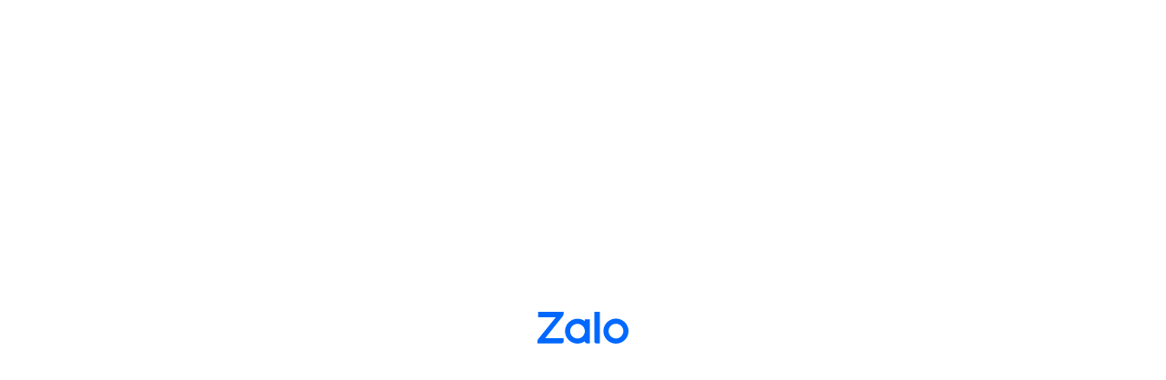

--- FILE ---
content_type: text/html
request_url: https://chat.zalo.me/?phone=0929848777
body_size: 4323
content:
<!doctype html><html lang="en"><head><meta name="google" content="notranslate"/><meta name="viewport" content="width=device-width,initial-scale=1,user-scalable=0"/><meta http-equiv="X-UA-Compatible" content="IE=edge"/><meta charset="utf-8"/><meta property="og:image" content="https://stc-chat.zdn.vn/images/banner/zalo-thumb-link.png"/><meta name="description" content="Đăng nhập Zalo Web để chat ngay trên máy tính. Zalo Web gửi hình, video cực nhanh lên đến 1GB, phân loại khách hàng, quản lý nhóm tiện lợi."/><meta name="keywords" content="Đăng nhập Zalo, Dang nhap zalo, Đăng nhập zalo web, Zalo đăng nhập, zalo dang nhap, zalo web, chat zalo"/><title>Zalo - Đăng nhập Zalo</title><link id="favico" rel="icon" type="image/png" href="/favicon-96x96.v1.png"/><link rel="apple-touch-icon" sizes="57x57" href="/apple-icon-57x57.png"/><link rel="apple-touch-icon" sizes="60x60" href="/apple-icon-60x60.png"/><link rel="apple-touch-icon" sizes="72x72" href="/apple-icon-72x72.png"/><link rel="apple-touch-icon" sizes="76x76" href="/apple-icon-76x76.png"/><link rel="apple-touch-icon" sizes="114x114" href="/apple-icon-114x114.png"/><link rel="apple-touch-icon" sizes="120x120" href="/apple-icon-120x120.png"/><link rel="apple-touch-icon" sizes="144x144" href="/apple-icon-144x144.png"/><link rel="apple-touch-icon" sizes="152x152" href="/apple-icon-152x152.png"/><link rel="apple-touch-icon" sizes="180x180" href="/apple-icon-180x180.png"/><link rel="icon" type="image/png" sizes="192x192" href="/android-icon-192x192.png"/><link rel="manifest" href="/manifest.webmanifest" crossorigin="use-credentials"/><style>@keyframes fa-spin {
				0% {
					transform: rotate(0deg);
					-webkit-transform: rotate(0deg);
				}
				100% {
					transform: rotate(359deg);
					-webkit-transform: rotate(359deg);
				}
			}</style><script>function applyBgDefaultByTheme() {
                const themeSettingStr = window.localStorage.getItem('za_theme');
                const bgColorDark = '#22262B';

                try {
                    const themeSetting = JSON.parse(themeSettingStr);
                    const theme = themeSetting?.theme;

                    if (theme === "dark") document.body.style.background = bgColorDark;
                } catch (e) {}
            }

            applyBgDefaultByTheme();</script></head><body class="notranslate default web active"><div id="app" style="display: none"></div><script src="https://stc-sp.zadn.vn/session-sdk/session-sdk.min.js"></script><script src="libs/libsignal-protocol.static.js"></script><script>window.__ZaBUNDLENAME__ =
				'WEB';
			window.__SRC_PREVIEW_THUMB_WORKER__ =
				'preview-thumb-worker.cfe985082e1103f0c1c2.js';
			window.__SRC_SEARCH_WORKER__ = 'search-worker.cfe985082e1103f0c1c2.js';
			window.__SRC_SERVICE_WORKER__ = 'service-worker.cfe985082e1103f0c1c2.js';
			window.__SRC_CPU_HEAVY_WORKER__ = 'cpu-heavy-worker.cfe985082e1103f0c1c2.js';
			window.__SRC_SOC_WORKER__ = 'soc-worker.cfe985082e1103f0c1c2.js';
			window.__SRC_ZD_WORKER__ = 'zd-worker.cfe985082e1103f0c1c2.js';
			window.__SRC_SYNC_V2_WORKER__ = 'sync-v2-worker.cfe985082e1103f0c1c2.js';
			window.__SRC_PDF_WORKER__ = 'pdf-worker.cfe985082e1103f0c1c2.js';
			window.__SRC_MAINLESS_WORKER__ = 'mainless-worker.cfe985082e1103f0c1c2.js';
      		window.__SRC_DAL_WORKER__  = 'dal-worker.cfe985082e1103f0c1c2.js';
			window.__SRC_OPFS_WORKER__ = 'opfs-worker.cfe985082e1103f0c1c2.js';
			window.__SRC_TRUST_WORKER__ = 'webpack.output.entry.trust-worker';
			window.zconsole = window.console;

			if (
				typeof ZaloLoginWidget === 'object' &&
				typeof ZaloLoginWidget.init === 'function'
			) {
				ZaloLoginWidget.init({
					sessionName: 'zpw_sek',
					showName: true,
					onLoad: function (resp) {
						if (resp.error_code !== 0) {
							// handle error
							return;
						}
						if (resp.data.logged) {
							// logged in
							console.log('User logged');
						} else {
							console.log('User not login yet');
						}
					},
					onLogin: function (resp) {
						console.log('Login success: ', resp);
					},
				});
			}</script><script src="https://zalo-chat-static.zadn.vn/v1/lazy/3.d44bd4f95b324b2417c6.js"></script><script src="https://zalo-chat-static.zadn.vn/v1/lazy/vendors-embed-render.1115aac33f98b08b264f.js"></script><script src="https://zalo-chat-static.zadn.vn/v1/lazy/9.d63a47e56eb7da804afb.js"></script><script src="https://zalo-chat-static.zadn.vn/v1/lazy/2.b909ec48c81b6d579f28.js"></script><script src="https://zalo-chat-static.zadn.vn/v1/lazy/default-embed-render.2585aefd0c94c915b2b5.js"></script><script src="https://zalo-chat-static.zadn.vn/v1/render.cfe985082e1103f0c1c2.js"></script></body></html>

--- FILE ---
content_type: text/css
request_url: https://zalo-chat-static.zadn.vn/v1/0.80c1ea6b0a5b3eaeb7c9.css
body_size: 7076
content:
:root body.dark{text-shadow:none}:root .dark{transition:background-color 1s,border-color .8s,color .8s,filter .5s;--N0:#081b3a;--N5:#152747;--N10:#152747;--N15:#293a57;--N20:#44546f;--N25:#60708a;--N30:#77859c;--N40:#8b96a7;--N50:#9aa2b2;--N60:#afb5c1;--N70:#c6cad2;--N90:#d4d7de;--N80:#e5e7eb;--N100:#ebecf0;--N200:#f1f2f4;--N300:#fff;--N350:#fff;--DN0:#121416;--DN5:#151719;--DN10:#16191d;--DN15:#1d2025;--DN20:#22262b;--DN25:#282d33;--DN30:#2c323a;--DN40:#38404a;--DN50:#454e59;--DN60:#596473;--DN70:#738296;--DN80:#8c99ab;--DN90:#9facbc;--DN100:#b6c1cf;--DN200:#dfe2e7;--DN300:#dee3ea;--NG10:#0d0d0d;--NG15:#141414;--NG20:#212121;--NG25:#333;--NG30:#454545;--NG40:#595959;--NG50:#737373;--NG55:#878787;--NG60:#9e9e9e;--NG70:#b5b5b5;--NG80:#c9c9c9;--NG85:#dbdbdb;--NG90:#e8e8e8;--NG95:#efefef;--NG100:#f7f7f7;--NA10:rgba(8,27,58,0.03);--NA20:rgba(8,27,58,0.06);--NA30:rgba(8,27,58,0.15);--NA40:rgba(8,27,58,0.3);--NA50:rgba(8,27,58,0.5);--B10:#001029;--B15:#00183d;--B20:#002152;--B25:#002b6b;--B30:#00378a;--B40:#0045ad;--B50:#005ae0;--B55:#0068ff;--B60:#3384ff;--B70:#66a6ff;--B80:#8fbfff;--B85:#add1ff;--B90:#c7e0ff;--B95:#dbebff;--B100:#f0f7ff;--STB10:#0b141e;--STB15:#111e2c;--STB20:#17283b;--STB25:#1f344d;--STB30:#274362;--STB40:#426d9e;--STB50:#6991bf;--STB55:#507fb4;--STB60:#6991bf;--STB70:#8eabcd;--STB80:#b2c5dc;--STB85:#c7d5e5;--STB90:#d9e2ed;--STB95:#e2e9f1;--STB100:#f1f4f8;--SKB10:#001f29;--SKB15:#002e3d;--SKB20:#003d52;--SKB25:#00506b;--SKB30:#00678a;--SKB40:#0086b3;--SKB50:#00a8e0;--SKB55:#0fc3ff;--SKB60:#3dcfff;--SKB70:#66d9ff;--SKB80:#8ae2ff;--SKB85:#a8e9ff;--SKB90:#c7f1ff;--SKB95:#e0f7ff;--SKB100:#f0fbff;--R10:#240505;--R15:#360707;--R20:#490909;--R25:#5f0c0c;--R30:#7b0f0f;--R40:#9a1313;--R50:#c31818;--R55:#d91b1b;--R60:#e94949;--R70:#ed6e6e;--R80:#f39b9b;--R85:#f6b6b6;--R90:#f9cdcd;--R95:#fbdfdf;--R100:#fdf1f1;--OR10:#291000;--OR15:#3d1800;--OR20:#522100;--OR25:#6b2b00;--OR30:#8a3700;--OR40:#ad4500;--OR50:#e05a00;--OR55:#ff6905;--OR60:#ff7e29;--OR70:#ff9d5c;--OR80:#ffbc8f;--OR85:#ffcead;--OR90:#ffddc7;--OR95:#ffeadb;--OR100:#fff6f0;--Y10:#291f00;--Y15:#3d2f00;--Y20:#523f00;--Y25:#6b5200;--Y30:#8a6a00;--Y40:#ad8500;--Y50:#e0ac00;--Y55:#fac000;--Y60:#ffcd29;--Y70:#ffd95c;--Y80:#ffe58f;--Y85:#ffecad;--Y90:#fff2c7;--Y95:#fff7db;--Y100:#fffbf0;--G10:#072712;--G15:#0b381a;--G20:#104c24;--G25:#176331;--G30:#1f7a3d;--G40:#2b974f;--G50:#37b361;--G55:#4bc377;--G60:#6acd8b;--G70:#88d7a3;--G80:#a7e2bb;--G85:#bee9cc;--G90:#d5f1de;--G95:#e8f7ed;--G100:#f4fbf6;--TL10:#072220;--TL15:#0b3230;--TL20:#0e4440;--TL25:#135854;--TL30:#197670;--TL40:#1e9088;--TL50:#24a89f;--TL55:#2ac5bb;--TL60:#52dad1;--TL70:#78e2db;--TL80:#9aeae4;--TL85:#b3efeb;--TL90:#d1f5f3;--TL95:#e1f9f7;--TL100:#f2fcfc;--P10:#120925;--P15:#180c31;--P20:#211041;--P25:#2b1556;--P30:#371c6e;--P40:#47248f;--P50:#5a2db4;--P55:#6f3fcf;--P60:#8b64d8;--P70:#a385e0;--P80:#b9a1e8;--P85:#cbbaee;--P90:#ddd2f4;--P95:#ede7f9;--P100:#f6f3fc;--PK10:#341829;--PK15:#502540;--PK20:#693053;--PK25:#7f3462;--PK30:#943d73;--PK40:#ae4787;--PK50:#cd519d;--PK55:#da62ac;--PK60:#e774bb;--PK70:#ea85c3;--PK80:#f797d2;--PK85:#fab8e0;--PK90:#fdd0ec;--PK95:#ffe0f3;--PK100:#ffecf8;--WA0:transparent;--WA5:rgba(0,0,0,0.05);--WA10:rgba(0,0,0,0.1);--WA15:rgba(0,0,0,0.15);--WA20:rgba(0,0,0,0.2);--WA25:rgba(0,0,0,0.25);--WA30:rgba(0,0,0,0.3);--WA35:rgba(0,0,0,0.35);--WA40:rgba(0,0,0,0.4);--WA45:rgba(0,0,0,0.45);--WA50:rgba(0,0,0,0.5);--WA55:rgba(0,0,0,0.55);--WA60:rgba(0,0,0,0.6);--WA65:rgba(0,0,0,0.65);--WA70:rgba(0,0,0,0.7);--WA75:rgba(0,0,0,0.75);--WA80:rgba(0,0,0,0.8);--WA85:rgba(0,0,0,0.85);--WA90:rgba(0,0,0,0.9);--WA95:rgba(0,0,0,0.95);--WA100:#000;--BA0:hsla(0,0%,100%,0);--BA5:hsla(0,0%,100%,0.05);--BA10:hsla(0,0%,100%,0.1);--BA15:hsla(0,0%,100%,0.15);--BA20:hsla(0,0%,100%,0.2);--BA25:hsla(0,0%,100%,0.25);--BA30:hsla(0,0%,100%,0.3);--BA35:hsla(0,0%,100%,0.35);--BA40:hsla(0,0%,100%,0.4);--BA45:hsla(0,0%,100%,0.45);--BA50:hsla(0,0%,100%,0.5);--BA55:hsla(0,0%,100%,0.55);--BA60:hsla(0,0%,100%,0.6);--BA65:hsla(0,0%,100%,0.65);--BA70:hsla(0,0%,100%,0.7);--BA75:hsla(0,0%,100%,0.75);--BA80:hsla(0,0%,100%,0.8);--BA85:hsla(0,0%,100%,0.85);--BA90:hsla(0,0%,100%,0.9);--BA95:hsla(0,0%,100%,0.95);--BA100:#fff;--V_Gradient_B60B40:linear-gradient(0deg,#005ae0,#66a6ff);--V_Gradient_B55B30:linear-gradient(0deg,#0068ff,#8fbfff);--V_Gradient_B50SKB55:linear-gradient(45deg,#3384ff 14.64%,#0fc3ff 85.36%);--V_Gradient_SKB55GR55:linear-gradient(0deg,#0fc3ff,#4bc377);--V_Gradient_GR60GR40:linear-gradient(0deg,#37b361,#88d7a3);--V_Gradient_GR60Y50:linear-gradient(0deg,#37b361,#ffd138);--V_Gradient_OR60Y55:linear-gradient(0deg,#eb5e00,#ffc70f);--V_Gradient_R55OR50:linear-gradient(0deg,#ff0f0f,#ff8838);--V_Gradient_PU55B50:linear-gradient(0deg,#6f3fcf,#1f78ff);--V_Gradient_PU60B40:linear-gradient(0deg,#5a2db4,#a385e0);--V_Gradient_PU55PK25:linear-gradient(0deg,#6f3fcf,#fab8e0);--V_Gradient_PK55PK25:linear-gradient(0deg,#da62ac,#fab8e0);--V_Gradient_R50PK25:linear-gradient(0deg,#ff3838,#fab8e0);--H_Gradient_B60B40:linear-gradient(90deg,#005ae0,#66a6ff);--H_Gradient_B55B30:linear-gradient(90deg,#0068ff,#8fbfff);--H_Gradient_B50SKB55:linear-gradient(45deg,#3384ff 14.64%,#0fc3ff 85.36%);--H_Gradient_SKB55GR55:linear-gradient(90deg,#0fc3ff,#4bc377);--H_Gradient_GR60GR40:linear-gradient(90deg,#37b361,#88d7a3);--H_Gradient_GR60Y50:linear-gradient(90deg,#37b361,#ffd138);--H_Gradient_OR60Y55:linear-gradient(90deg,#eb5e00,#ffc70f);--H_Gradient_R55OR50:linear-gradient(90deg,#ff0f0f,#ff8838);--H_Gradient_PU55B50:linear-gradient(90deg,#6f3fcf,#1f78ff);--H_Gradient_PU60B40:linear-gradient(90deg,#5a2db4,#a385e0);--H_Gradient_PU55PK25:linear-gradient(90deg,#6f3fcf,#fab8e0);--H_Gradient_PK55PK25:linear-gradient(90deg,#da62ac,#fab8e0);--H_Gradient_R50PK25:linear-gradient(90deg,#ff3838,#fab8e0);--D_Gradient_B60B40:linear-gradient(45deg,#005ae0 14.64%,#66a6ff 85.36%);--D_Gradient_B55B30:linear-gradient(45deg,#0068ff 14.64%,#8fbfff 85.36%);--D_Gradient_B50SKB55:linear-gradient(45deg,#1f78ff 14.64%,#0fc3ff 85.36%);--D_Gradient_SKB55GR55:linear-gradient(45deg,#0fc3ff 14.64%,#4bc377 85.36%);--D_Gradient_GR60GR40:linear-gradient(45deg,#37b361 14.64%,#88d7a3 85.36%);--D_Gradient_GR60Y50:linear-gradient(45deg,#37b361 14.64%,#ffd138 85.36%);--D_Gradient_OR60Y55:linear-gradient(45deg,#eb5e00 14.64%,#ffc70f 85.36%);--D_Gradient_R55OR50:linear-gradient(45deg,#ff0f0f 14.64%,#ff8838 85.36%);--D_Gradient_PU55B50:linear-gradient(45deg,#6f3fcf 14.64%,#1f78ff 85.36%);--D_Gradient_PU60B40:linear-gradient(45deg,#5a2db4 14.64%,#a385e0 85.36%);--D_Gradient_PU55PK25:linear-gradient(45deg,#6f3fcf 14.64%,#fab8e0 85.36%);--D_Gradient_PK55PK25:linear-gradient(45deg,#da62ac 14.64%,#fab8e0 85.36%);--D_Gradient_R50PK25:linear-gradient(45deg,#ff3838 14.64%,#fab8e0 85.36%);--HL_photo-bg:#545454;--HL_input:rgba(0,133,255,0.25);--link:#0068ff;--success:#6acd8b;--icon-hover-bg:#44546f;--input-white:#000;--input-placeholder-wh:#e5e7eb;--input-icon-wh:#ebecf0;--input-grey:#44546f;--input-placeholder-gr:#ebecf0;--input-icon-gr:#ebecf0;--self-bubble-chat-shadow:hsla(0,0%,100%,0.2);--text-quote:#d4d7de;--bg-divide-bb-blue:#afb5c1;--grey-dot:#afb5c1;--red-dot:#e94949;--item-wa-hover:#44546f;--item-wa-select:#001029;--bg-default:#000;--title-bar:#121416;--title-ptv:#333;--tab-txt:#b6c1cf;--tip-bg:#8fbfff;--surface-background:#121416;--surface-background-subtle:#16191d;--surface-alt:#22262b;--layer-background:#22262b;--layer-background-subtle:#1d2025;--layer-background-hover:hsla(0,0%,100%,0.05);--layer-background-disabled:#1d2025;--layer-background-selected:#1f344d;--layer-background-inverse:#fff;--layer-background-inverse-subtle:#38404a;--layer-background-CSC:#16191d;--layer-background-pinned:rgba(0,0,0,0.15);--layer-background-leftmenu:#1d2025;--layer-background-leftmenu-hover:#16191d;--layer-background-leftmenu-selected:#121416;--layer-background-navbar-normal:#121416;--layer-background-navbar-hover:hsla(0,0%,100%,0.1);--layer-background-navbar-selected:hsla(0,0%,100%,0.05);--layer-background-navbar-sublevel-normal:#22262b;--layer-background-navbar-sublevel-hover:hsla(0,0%,100%,0.05);--layer-background-navbar-sublevel-selected:rgba(8,27,58,0.5);--layer-alert-background:#c31818;--layer-error-background:#360707;--layer-success-background:#104c24;--layer-warning-background:#523f00;--layer-information-background:#002152;--layer-neutral-information-background:#16191d;--layer-background-ptv:#141414;--layer-background-ptv-thumbslider:#212121;--layer-background-ptv-controlbar:#333;--media-message-hover:rgba(0,0,0,0.2);--media-message-selected:rgba(8,27,58,0.3);--text-primary:#dfe2e7;--text-secondary:#9facbc;--text-placeholder:#738296;--text-disabled:#738296;--text-on-disabled-color:#454e59;--text-on-color:#fff;--text-errors:#e94949;--text-success:#6acd8b;--text-warning:#ffcd29;--text-information:#66a6ff;--text-navbar-sublevel-normal:#dfe2e7;--text-navbar-sublevel-selected:#dfe2e7;--text-mention:#66a6ff;--icon-primary:#dfe2e7;--icon-secondary:#9facbc;--icon-disabled:#738296;--icon-on-disabled-color:#454e59;--icon-on-color:#fff;--icon-errors:#e94949;--icon-success:#6acd8b;--icon-warning:#ffcd29;--icon-information:#66a6ff;--icon-count-noti-enable-bg:#e94949;--icon-count-noti-disable-bg:#596473;--icon-navbar-normal:#dfe2e7;--icon-navbar-disabled:#8c99ab;--icon-navbar-sublevel-normal:#66a6ff;--icon-navbar-sublevel-selected:#66a6ff;--border:hsla(0,0%,100%,0.1);--border-subtle:hsla(0,0%,100%,0.2);--border-hover:#16191d;--border-disabled:hsla(0,0%,100%,0.1);--border-focused:#66a6ff;--border-errors:#e94949;--border-success:#6acd8b;--border-warning:#ffcd29;--border-information:#66a6ff;--border-support-errors:#7b0f0f;--border-support-warning:#8a6a00;--border-support-success:#1f7a3d;--border-support-information:#00378a;--border-support-neutral:#77859c;--border-bold:hsla(0,0%,100%,0.5);--border-on-color:#fff;--border-vanish:hsla(0,0%,100%,0.05);--border-highlight:#426d9e;--divider:hsla(0,0%,100%,0.1);--divider-subtle:hsla(0,0%,100%,0.05);--divider-bold:rgba(0,0,0,0.3);--divider-on-color:rgba(0,0,0,0.5);--curtain:rgba(0,0,0,0.6);--curtain-subtle:rgba(0,0,0,0.3);--curtain-bold:rgba(0,0,0,0.7);--skeleton:hsla(0,0%,100%,0.1);--skeleton-subtle:hsla(0,0%,100%,0.05);--background-inactiveness:#121416;--background-inactiveness-subtle:#595959;--background-inactiveness-disabled:#333;--background-activeness:#66a6ff;--background-activeness-disabled:#002b6b;--background-popover-tips:#00378a;--background-hovertips:#0045ad;--cta-link:#66a6ff;--cta-link-primary:#66a6ff;--cta-link-disabled:#002b6b;--cta-link-hover:#8fbfff;--cta-link-pressed:#0045ad;--cta-destruction:#e94949;--cta-destruction-pressed:#f39b9b;--cta-link-neutral:#dfe2e7;--cta-link-neutral-disable:#596473;--input-field-bg-filled:#16191d;--input-field-bg-filled-hover:#1d2025;--input-field-bg-filled-pressed:#22262b;--input-field-bg-outline:#16191d;--input-field-bg-outline-hover:#1d2025;--input-field-bg-outline-pressed:#66a6ff;--input-field-ptv-bg:hsla(0,0%,100%,0.05);--input-field-ptv-outline:hsla(0,0%,100%,0.3);--blue-message:#1f344d;--blue-message-selected:#111e2c;--blue-quote:rgba(0,0,0,0.3);--blue-quote-selected:rgba(0,0,0,0.35);--white-message:#282d33;--white-message-selected:#22262b;--white-quote:#22262b;--white-quote-selected:#16191d;--button-primary-normal:#005ae0;--button-primary-hover:#3384ff;--button-primary-pressed:#0045ad;--button-primary-disabled:#00378a;--button-primary-text:#dfe2e7;--button-primary-text-disabled:#0068ff;--button-primary-focus-bg:#3384ff;--button-primary-focus-text:#dfe2e7;--button-primary-tonal-normal:#00378a;--button-primary-tonal-hover:#002b6b;--button-primary-tonal-pressed:#002152;--button-primary-tonal-disabled:#002152;--button-primary-tonal-text:#8fbfff;--button-primary-tonal-text-disabled:#005ae0;--button-primary-tonal-focus-bg:#002152;--button-primary-tonal-focus-text:#8fbfff;--button-primary-on-color-normal:#fff;--button-primary-on-color-hover:#dbebff;--button-primary-on-color-pressed:#c7e0ff;--button-primary-on-color-disabled:rgba(8,27,58,0.15);--button-primary-on-color-text:#0045ad;--button-primary-on-color-text-disabled:#3384ff;--button-primary-on-color-focus-bg:#c7e0ff;--button-primary-on-color-focus-text:#0045ad;--button-danger-normal:#9a1313;--button-danger-hover:#c31818;--button-danger-pressed:#7b0f0f;--button-danger-disabled:#5f0c0c;--button-danger-text:#dfe2e7;--button-danger-text-disabled:#9a1313;--button-danger-focus-bg:#7b0f0f;--button-danger-focus-text:#dfe2e7;--button-danger-tonal-normal:#5f0c0c;--button-danger-tonal-hover:#7b0f0f;--button-danger-tonal-pressed:#5f0c0c;--button-danger-tonal-disabled:#360707;--button-danger-tonal-text:#ed6e6e;--button-danger-tonal-text-disabled:#9a1313;--button-danger-tonal-focus-bg:#490909;--button-danger-tonal-focus-text:#ed6e6e;--button-secondary-neutral-normal:#2c323a;--button-secondary-neutral-hover:#38404a;--button-secondary-neutral-pressed:#1d2025;--button-secondary-neutral-disabled:#2c323a;--button-secondary-neutral-text:#dfe2e7;--button-secondary-neutral-text-disabled:#596473;--button-secondary-neutral-focus-bg:#002152;--button-secondary-neutral-focus-text:#66a6ff;--button-tertiary-primary-normal:transparent;--button-tertiary-primary-hover:#002152;--button-tertiary-primary-pressed:#00183d;--button-tertiary-primary-disabled:transparent;--button-tertiary-primary-text:#8fbfff;--button-tertiary-primary-text-disabled:#0045ad;--button-tertiary-primary-focus-bg:#002152;--button-tertiary-primary-focus-text:#8fbfff;--button-tertiary-danger-normal:transparent;--button-tertiary-danger-hover:#490909;--button-tertiary-danger-pressed:#5f0c0c;--button-tertiary-danger-disabled:transparent;--button-tertiary-danger-text:#ed6e6e;--button-tertiary-danger-text-disabled:#9a1313;--button-tertiary-danger-focus-bg:#490909;--button-tertiary-danger-focus-text:#ed6e6e;--button-tertiary-neutral-normal:transparent;--button-tertiary-neutral-hover:#38404a;--button-tertiary-neutral-pressed:#1d2025;--button-tertiary-neutral-disabled:transparent;--button-tertiary-neutral-text:#dfe2e7;--button-tertiary-neutral-text-disabled:#596473;--button-tertiary-neutral-focus-bg:#002152;--button-tertiary-neutral-focus-text:#66a6ff;--button-tertiary-on-color-normal:transparent;--button-tertiary-on-color-hover:hsla(0,0%,100%,0.15);--button-tertiary-on-color-pressed:hsla(0,0%,100%,0.2);--button-tertiary-on-color-disabled:transparent;--button-tertiary-on-color-text:#fff;--button-tertiary-on-color-text-disabled:hsla(0,0%,100%,0.5);--button-tertiary-on-color-focus-bg:hsla(0,0%,100%,0.15);--button-tertiary-on-color-focus-text:#000;--button-ghost-primary-normal:transparent;--button-ghost-primary-hover:#00183d;--button-ghost-primary-pressed:#002152;--button-ghost-primary-disabled:transparent;--button-ghost-primary-container-outline:#3384ff;--button-ghost-primary-container-outline-disabled:#002b6b;--button-ghost-primary-text:#3384ff;--button-ghost-primary-text-disabled:#002b6b;--button-ghost-primary-focus-bg:#002152;--button-ghost-primary-focus-text:#3384ff;--button-ghost-primary-focus-container-outline:#3384ff;--button-ghost-neutral-normal:transparent;--button-ghost-neutral-hover:#22262b;--button-ghost-neutral-pressed:#282d33;--button-ghost-neutral-disabled:transparent;--button-ghost-neutral-container-outline:#b5b5b5;--button-ghost-neutral-container-outline-disabled:#454545;--button-ghost-neutral-text:#dfe2e7;--button-ghost-neutral-text-disabled:#596473;--button-ghost-neutral-focus-bg:#00183d;--button-ghost-neutral-focus-text:#3384ff;--button-ghost-neutral-focus-container-outline:#3384ff;--button-ghost-danger-normal:transparent;--button-ghost-danger-hover:#360707;--button-ghost-danger-pressed:#490909;--button-ghost-danger-disabled:transparent;--button-ghost-danger-container-outline:#e94949;--button-ghost-danger-container-outline-disabled:#5f0c0c;--button-ghost-danger-text:#e94949;--button-ghost-danger-text-disabled:#5f0c0c;--button-ghost-danger-focus-bg:#490909;--button-ghost-danger-focus-text:#e94949;--button-ghost-danger-focus-container-outline:#e94949;--button-ghost-on-color-normal:transparent;--button-ghost-on-color-hover:hsla(0,0%,100%,0.15);--button-ghost-on-color-pressed:transparent;--button-ghost-on-color-disabled:transparent;--button-ghost-on-color-container-outline:#fff;--button-ghost-on-color-container-outline-disabled:hsla(0,0%,100%,0.5);--button-ghost-on-color-text:#fff;--button-ghost-on-color-text-disabled:hsla(0,0%,100%,0.5);--button-ghost-on-color-focus-bg:transparent;--button-ghost-on-color-focus-text:transparent;--button-ghost-on-color-focus-container-outline:transparent;--accent-blue-bg-subtle:#00183d;--accent-blue-bg:#0068ff;--accent-blue-bg-bold:#8fbfff;--accent-blue-border-subtle:#002152;--accent-blue-border:#66a6ff;--accent-blue-border-bold:#8fbfff;--accent-blue-text-subtle:#001029;--accent-blue-text:#66a6ff;--accent-blue-text-bold:#add1ff;--accent-blue-icon-subtle:#001029;--accent-blue-icon:#66a6ff;--accent-blue-icon-bold:#add1ff;--accent-red-bg-subtle:#360707;--accent-red-bg:#d91b1b;--accent-red-bg-bold:#f39b9b;--accent-red-border-subtle:#490909;--accent-red-border:#d91b1b;--accent-red-border-bold:#f39b9b;--accent-red-text-subtle:#240505;--accent-red-text:#ed6e6e;--accent-red-text-bold:#f6b6b6;--accent-red-icon-subtle:#240505;--accent-red-icon:#ed6e6e;--accent-red-icon-bold:#f6b6b6;--accent-orange-bg-subtle:#3d1800;--accent-orange-bg:#ff6905;--accent-orange-bg-bold:#ffbc8f;--accent-orange-border-subtle:#522100;--accent-orange-border:#ff6905;--accent-orange-border-bold:#ffbc8f;--accent-orange-text-subtle:#291000;--accent-orange-text:#ff9d5c;--accent-orange-text-bold:#ffcead;--accent-orange-icon-subtle:#291000;--accent-orange-icon:#ff9d5c;--accent-orange-icon-bold:#ffcead;--accent-green-bg-subtle:#0b381a;--accent-green-bg:#4bc377;--accent-green-bg-bold:#a7e2bb;--accent-green-border-subtle:#104c24;--accent-green-border:#4bc377;--accent-green-border-bold:#a7e2bb;--accent-green-text-subtle:#072712;--accent-green-text:#88d7a3;--accent-green-text-bold:#bee9cc;--accent-green-icon-subtle:#072712;--accent-green-icon:#88d7a3;--accent-green-icon-bold:#bee9cc;--accent-steal-bg-subtle:#0b3230;--accent-steal-bg:#2ac5bb;--accent-steal-bg-bold:#9aeae4;--accent-steal-border-subtle:#0e4440;--accent-steal-border:#2ac5bb;--accent-steal-border-bold:#9aeae4;--accent-steal-text-subtle:#072220;--accent-steal-text:#78e2db;--accent-steal-text-bold:#b3efeb;--accent-steal-icon-subtle:#072220;--accent-steal-icon:#78e2db;--accent-steal-icon-bold:#b3efeb;--accent-skyblue-bg-subtle:#003d52;--accent-skyblue-bg:#0fc3ff;--accent-skyblue-bg-bold:#8ae2ff;--accent-skyblue-border-subtle:#003d52;--accent-skyblue-border:#0fc3ff;--accent-skyblue-border-bold:#8ae2ff;--accent-skyblue-text-subtle:#001f29;--accent-skyblue-text:#66d9ff;--accent-skyblue-text-bold:#a8e9ff;--accent-skyblue-icon-subtle:#001f29;--accent-skyblue-icon:#66d9ff;--accent-skyblue-icon-bold:#a8e9ff;--accent-pink-bg-subtle:#502540;--accent-pink-bg:#da62ac;--accent-pink-bg-bold:#f797d2;--accent-pink-border-subtle:#693053;--accent-pink-border:#da62ac;--accent-pink-border-bold:#f797d2;--accent-pink-text-subtle:#341829;--accent-pink-text:#ea85c3;--accent-pink-text-bold:#fab8e0;--accent-pink-icon-subtle:#341829;--accent-pink-icon:#ea85c3;--accent-pink-icon-bold:#fab8e0;--accent-purple-bg-subtle:#180c31;--accent-purple-bg:#6f3fcf;--accent-purple-bg-bold:#b9a1e8;--accent-purple-border-subtle:#211041;--accent-purple-border:#6f3fcf;--accent-purple-border-bold:#b9a1e8;--accent-purple-text-subtle:#120925;--accent-purple-text:#a385e0;--accent-purple-text-bold:#cbbaee;--accent-purple-icon-subtle:#120925;--accent-purple-icon:#a385e0;--accent-purple-icon-bold:#cbbaee;--accent-stealblue-bg-subtle:#111e2c;--accent-stealblue-bg:#507fb4;--accent-stealblue-bg-bold:#b2c5dc;--accent-stealblue-border-subtle:#17283b;--accent-stealblue-border:#507fb4;--accent-stealblue-border-bold:#b2c5dc;--accent-stealblue-text-subtle:#0b141e;--accent-stealblue-text:#8eabcd;--accent-stealblue-text-bold:#c7d5e5;--accent-stealblue-icon-subtle:#0b141e;--accent-stealblue-icon:#8eabcd;--accent-stealblue-icon-bold:#c7d5e5;--accent-yellow-bg-subtle:#3d2f00;--accent-yellow-bg:#fac000;--accent-yellow-bg-bold:#ffe58f;--accent-yellow-border-subtle:#523f00;--accent-yellow-border:#fac000;--accent-yellow-border-bold:#ffe58f;--accent-yellow-text-subtle:#291f00;--accent-yellow-text:#ffd95c;--accent-yellow-text-bold:#ffecad;--accent-yellow-icon-subtle:#291f00;--accent-yellow-icon:#ffd95c;--accent-yellow-icon-bold:#ffecad;--accent-grey-bg-subtle:#16191d;--accent-grey-bg:#454e59;--accent-grey-bg-bold:#8c99ab;--accent-grey-border-subtle:#282d33;--accent-grey-border:#454e59;--accent-grey-border-bold:#8c99ab;--accent-grey-text-subtle:#282d33;--accent-grey-text:#8c99ab;--accent-grey-text-bold:#b6c1cf;--accent-grey-icon-subtle:#282d33;--accent-grey-icon:#38404a;--accent-grey-icon-bold:#b6c1cf;--progress-track:#596473;--progress-track-on-background:#737373;--progress-indicator:#0045ad;--progress-indicator-on-background:#000;--shadow-overlay:0px 0px 1px 0px rgba(3,4,4,0.5),0px 8px 12px 0px rgba(3,4,4,0.35),0px 0px 0px 1px rgba(188,214,240,0.08) inset;--shadow-overflow:0px 0px 1px 0px rgba(3,4,4,0.5),0px 0px 12px 0px rgba(3,4,4,0.56);--shadow-bubble:0px 0px 1px 0px rgba(3,4,4,0.5),0px 1px 1px 0px rgba(3,4,4,0.5),0px 0px 0px 1px rgba(188,214,240,0.08) inset;--timestamp:hsla(0,0%,100%,0.05);--floating-menu:hsla(0,0%,100%,0.1);--toast:rgba(0,0,0,0.9);--reaction-background:#1d2025;--background-control-alpha:rgba(0,0,0,0.6);--background-control-alpha-hover:rgba(0,0,0,0.7);--bg-message-info:hsla(0,0%,100%,0.05);--jump-to-message:#002e3d;--text-search-highlight:#8a6a00;--layer-accent-message:rgba(8,27,58,0.3)}.rdt{position:relative}.rdtOpen .rdtPicker{display:block}.rdtStatic .rdtPicker{box-shadow:none;position:relative;right:0}.rdtStatic{position:absolute;box-shadow:0 0 5px 0 rgba(0,0,0,.2);border-radius:6px;background:#fff;top:226px;left:95px}.rdtStatic .submitBtn{border-top:1px solid #e5e5e9;font-weight:500;padding:7px 8px;text-align:center;color:#00a1f2;cursor:pointer;border-bottom-left-radius:6px;border-bottom-right-radius:6px}.rdtStatic .submitBtn:hover{background:#00a1f2;color:#fff}.rdtStatic:before{position:absolute;content:"";padding:6px;background-color:#fff;transform:rotate(45deg);top:-8px;left:45%;border-top:1px solid #d8d8da;border-left:1px solid #d8d8da;display:inline-block}.rdtPicker .rdtTimeToggle{text-align:center}.rdtPicker .rdtTimeToggle:hover{color:#fff}.rdtPicker table{width:100%;margin:0}.rdtPicker td,.rdtPicker th{text-align:center;height:34px;font-size:14px}.rdtPicker td{cursor:pointer}.rdtPicker .rdtTimeToggle:hover,.rdtPicker td.rdtDay:hover,.rdtPicker td.rdtHour:hover,.rdtPicker td.rdtMinute:hover,.rdtPicker td.rdtSecond:hover{background:#00a1f2;cursor:pointer}.rdtPicker td.rdtToday{background:#a1aab2;border-radius:50%;color:#fff}.rdtPicker .rdtDays>table>tbody>tr>td.rdtToday:hover{background:#a1aab2}.rdtPicker .rdtDays>table>tbody>tr>td.rdtActive:hover,.rdtPicker td.rdtActive{background-color:#00a1f2;color:#fff;text-shadow:0 -1px 0 rgba(0,0,0,.25);border-radius:50%}.rdtPicker td.rdtActive.rdtToday:before{border-bottom-color:#fff}.rdtPicker td.rdtDisabled,.rdtPicker td.rdtDisabled:hover,.rdtPicker td span.rdtDisabled,.rdtPicker td span.rdtDisabled:hover{background:none;color:#999;cursor:not-allowed}.rdtPicker th{border-bottom:1px solid #f9f9f9}.rdtPicker .dow{width:14.2857%;border-bottom:none}.rdtPicker .rdtDays>table{border-collapse:collapse}.rdtPicker .rdtDays>table>thead>tr:first-child{height:38px;line-height:38px;font-weight:100;font-size:19px}.rdtPicker .rdtDays>table>tbody>tr>.rdtDay:hover{border-radius:50%;background:#f3f6f9}.rdtPicker th.rdtSwitch{width:100px;font-weight:400;height:38px;line-height:38px;font-size:15px}.rdtPicker th.rdtNext,.rdtPicker th.rdtPrev{line-height:31px;font-size:21px;vertical-align:top;font-size:30px;font-weight:100}.rdtNext span,.rdtPrev span{display:block;-webkit-touch-callout:none;-webkit-user-select:none;-khtml-user-select:none;-moz-user-select:none;-ms-user-select:none;user-select:none}.rdtPicker th.rdtDisabled,.rdtPicker th.rdtDisabled:hover{background:none;color:#999;cursor:not-allowed}.rdtPicker thead tr:first-child th{cursor:pointer}.rdtPicker tfoot{border-top:1px solid #f9f9f9}.rdtPicker button{border:none;background:none;cursor:pointer}.rdtPicker button:hover{background-color:#eee}.rdtPicker thead button{width:100%;height:100%}td.rdtMonth,td.rdtYear{height:50px;width:25%;cursor:pointer}td.rdtMonth:hover,td.rdtYear:hover{background:#eee}.rdtCounters{display:inline-block}.rdtCounters>.rdtCounter>.rdtBtn{position:relative}.rdtCounters>.rdtCounter>.rdtBtn:after{position:absolute;content:"";background:#fff url(assets/caret-down.5d7080bc6bd5b748f296da7bdcf37bc4.svg) no-repeat 50%;top:0;right:0;bottom:0;left:0;background-size:contain;margin:auto;width:13px;height:24px}.rdtCounters>.rdtCounter>.rdtBtn:first-child:after{transform:rotate(180deg)}.rdtCounters>.rdtCounter>.rdtBtn:nth-child(3):after{top:26px}.rdtCounterSeparator{position:relative;top:19px}.rdtCounters>div{float:left}.rdtCounter{height:60px;width:40px}.rdtCounter .rdtBtn{height:30%;line-height:30px;cursor:pointer;display:block;-webkit-touch-callout:none;-webkit-user-select:none;-khtml-user-select:none;-moz-user-select:none;-ms-user-select:none;user-select:none}.rdtCounter .rdtCount{height:20%;font-size:1.2em}.rdtMilli{vertical-align:middle;padding-left:8px;width:48px}.rdtMilli input{width:100%;font-size:1.2em;margin-top:37px}.rdtTime>table{border-collapse:collapse}.rTable{display:block;width:100%;padding-bottom:8px}.rTableBody,.rTableFoot,.rTableHeading,.rTableRow{clear:both}.rTableCell,.rTableFoot,.rTableHead{float:left;height:24px;overflow:hidden;text-align:center;width:24px;font-size:14px;line-height:24px;margin-left:6px;margin-right:6px;cursor:pointer;position:relative}.rTableFoot,.rTableHead{font-weight:500;font-size:15px}.rTable:after{visibility:hidden;display:block;font-size:0;content:" ";clear:both;height:0}.rdtNew,.rdtOld{color:rgba(109,115,121,.5)}.rdtActive{color:#fff}.rdtActive,.rdtToday:before{background-color:#00a1f2;border-radius:50%}.rdtToday:before{position:absolute;content:"";padding:2.5px;bottom:0;left:10px}.rdtPrev{display:inline-block;position:relative;padding-left:14px}.rdtPrev:after{position:absolute;content:"";background:#fff url(assets/caret-left.b74473692ca6a63c869c81aca8ce3c24.svg) no-repeat 50%;top:-12px;left:0;padding-left:19px;background-size:contain;cursor:pointer;width:13px;height:13px}.rdtNext{display:inline-block;position:relative;float:right;padding-right:14px}.rdtNext:after{position:absolute;content:"";background:#fff url(assets/caret-right.14c01f3d2cc9250d7c11192dec41e14a.svg) no-repeat 50%;top:3px;right:0;padding-right:19px;background-size:contain;cursor:pointer;width:13px;height:13px}.rdtSwitch{display:inline-block;width:219px;text-align:center;font-weight:500}.month-container{padding-bottom:8px;padding-top:8px}.calendar-only{position:relative;top:0;left:0;width:257px;border-radius:2px;background:#fff;background-color:#fafafc;border:1px solid #ebedf0}.rdtDisabled{color:rgba(109,115,121,.5);cursor:default}
/*# sourceMappingURL=sourcemaps/0.80c1ea6b0a5b3eaeb7c9.css.map*/

--- FILE ---
content_type: application/javascript
request_url: https://zalo-chat-static.zadn.vn/v1/lazy/lang-vi.1d2bcfdeff7546ea0013.js
body_size: 121473
content:
"object"!=typeof globalThis&&(globalThis=window),(this.webpackJsonp=this.webpackJsonp||[]).push([[19],{"8dme":function(_){_.exports=JSON.parse('{"CHAT_BOX_LIST_LOAD_ERROR":"Đã có lỗi xảy ra khi tải tin nhắn.","CHAT_BOX_LIST_LOAD_MORE_1":"Đang tải tin nhắn. Vui lòng đợi trong giây lát.","CHAT_BOX_LIST_LOAD_MORE_2":"Đang tải tin nhắn. Vui lòng đợi trong giây lát.","CHAT_BOX_LIST_LOAD_POLLING":"Đang cập nhật hội thoại","DB_EXPORT_ERROR":"Lỗi xảy ra trong quá trình xuất dữ liệu","DB_IMPORT_ERROR":"Lỗi xảy ra trong quá trình nhập dữ liệu","ECARD_CHEVRON_LEFT_TITLE":"Sticker trước","ECARD_CHEVRON_RIGHT_TITLE":"Sticker sau","EMO_01_GRIN":"Cười toe toét","EMO_02_JOY":"Cười ra nước mắt","EMO_03_KISSING_HEART":"Hôn gió","EMO_04_HEART":"Trái tim","EMO_05_LIKE_STRONG":"Thích, mạnh","EMO_06_CAT_FACE":"Mặt mèo","EMO_07_BLUSH":"Đỏ mặt","EMO_08_IN_LOVE":"Yêu thích","EMO_09_SLIGHT":"Không có gì","EMO_10_GRIMACE":"Lo sợ","EMO_11_LAUGH":"Cười ha ha","EMO_12_CHUCKLE":"Cười tủm tỉm","EMO_13_KISS":"Hôn","EMO_14_SMUG":"Sao cũng được","EMO_15_CRY":"Khóc","EMO_16_SMILE":"Cười mỉm","EMO_17_PLAYFUL":"Lêu lêu","EMO_18_SHY":"Thẹn thùng","EMO_19_ANGRY":"Nóng giận","EMO_20_SOB":"Khóc ròng","EMO_21_SLY":"Tinh quái","EMO_22_COOL":"Bảnh","EMO_23_JOYFUL":"Vui sướng","EMO_24_SCREAM":"Gào thét","EMO_25_FROWN":"Buồn","EMO_26_TRICK":"Nham hiểm","EMO_27_DOUBT":"Không hiểu","EMO_28_SCOWL":"Cau có","EMO_29_HAMMER":"Cốc đầu","EMO_30_TEARING_UP":"Mếu","EMO_31_HUNGRY":"Thèm","EMO_32_WHAT":"Hết hồn","EMO_33_SLEEP":"Ngủ","EMO_34_SWEAT":"Đổ mồ hôi","EMO_35_WRONG":"Sai rồi","EMO_36_WAVE":"Vẫy chào","EMO_37_SILENT":"Im lặng","EMO_38_DROWSY":"Uể oải","EMO_39_WIPE":"Lau mồ hôi","EMO_40_PANIC":"Hoảng loạn","EMO_41_WHIMPER":"Mắt long lanh","EMO_42_NOSE_PICK":"Ngoái mũi","EMO_43_PUKE":"Mắc ói","EMO_44_SHAME":"Ai biết đâu","EMO_45_AWKWARD":"Đỏ mặt","EMO_46_HAND_CLAP":"Vỗ tay","EMO_47_LOOK_DOWN":"Nhìn xuống","EMO_48_DIZZY":"Chóng mặt","EMO_49_BAH1":"Thấy ghét","EMO_50_BAH2":"Thấy ghét","EMO_51_SHOW_LOVE":"Hôn thắm thiết","EMO_52_SHHH":"Suỵt","EMO_53_YAWN":"Ngáp","EMO_54_SCOLD":"Chửi xối xả","EMO_55_CRAZY":"Tức điên","EMO_56_TOASTED":"Tiêu tùng","EMO_57_STRIVE":"Quyết tâm","EMO_58_BAD_ASS":"Ngầu","EMO_59_STICKY":"Khó chịu","EMO_60_UH_OH":"Ngạc nhiên","EMO_61_UNAMUSED":"Chán nản","EMO_62_BEER":"Bia","EMO_62_FABULOUS":"Tuyệt vời","EMO_63_COFFEE":"Cà phê","EMO_63_SKULL":"Đầu lâu","EMO_66_ROSE":"Hoa hồng","EMO_67_FADE":"Héo tàn","EMO_68_KNIFE":"Dao","EMO_69_BOMB":"Bom","EMO_70_CAKE":"Bánh","EMO_71_BREAK":"Tan vỡ","EMO_72_SHIT":"Chất thải","EMO_73_LIGHTNING":"Tia chớp","EMO_74_DISLIKE_WEAK":"Ghét, yếu","EMO_75_OK":"Ok","EMO_76_VICTORY":"Chiến thắng","EMO_77_THANKS":"Cảm ơn","EMO_78_PUNCH":"Nắm đấm","EMO_79_HAND_SHAKE":"Bắt tay","EMO_80_BECKON":"Tới đây","EMO_81_NO_EMOJI":"Không","EMO_82_PINKY_BAD":"Ngón út","EMO_83_LOVE_YOU":"Yêu lắm","EMO_84_VIETNAM_FLAG":"Lá cờ Việt Nam","EXPORT_ERR_NO_SPACE":"Lỗi: Không đủ bộ nhớ ổ đĩa để xuất dữ liệu, vui lòng kiểm tra lại","EXPORT_ERROR":"Đã xảy ra lỗi khi xuất dữ liệu","EXPORT_EXPLORE_LEARN_MORE":"Tìm hiểu thêm","EXPORT_EXPLORE_MORE":"Tìm hiểu thêm","EXPORT_GROUP":"Nhóm","EXPORT_PERSONAL":"Cá nhân","EXPORT_SUCCESSFUL":"Xuất dữ liệu thành công","IMPORT_ERR_NO_SPACE":"Lỗi: Không đủ bộ nhớ ổ đĩa để giải nén, vui lòng kiểm tra lại","IMPORT_ERROR":"Đã xảy ra lỗi khi nhập dữ liệu","IMPORT_SUCCESSFUL":"Nhập dữ liệu thành công","IMPORT_TEMP_DIR_CREATE_ERROR":"Đã xảy ra lỗi khi tạo thư mục, thử lại sau","IMPORT_UNZIP_ERROR":"Lỗi quá trình giải nén, thử lại sau ","PREVIEW_SS":"Xem trước","SEND_VIDEO_STICKER":"Gửi sticker nhạc","SET_SETTINGS_CHANGE_LANGUAGE":"Thay đổi ngôn ngữ","SET_SETTINGS_CREATE_LOCK":"Tạo mã khóa màn hình","SET_SETTINGS_CREATE_LOCK_BTN":"Tạo mã khóa","SET_SETTINGS_DELETE_LOCK":"Xóa mã khóa màn hình","SET_SETTINGS_LOCK_CONTENT":"Khóa màn hình Zalo của bạn bằng $0$ + L, khi bạn không sử dụng máy tính.","SET_SETTINGS_LOCK_ZALO":"Khóa màn hình Zalo","SET_SETTINGS_OFF":"Đã tắt","SET_SETTINGS_ON":"Đang bật","SET_SETTINGS_SOUND_CONTENT":"Phát âm thanh khi có tin nhắn & thông báo mới","STE_ADMIN_CREATE_POLL":"Chỉ trưởng/phó nhóm được phép tạo bình chọn","STE_ADMIN_CREATE_POLL_2":"Tạo mới bình chọn","STE_ADMIN_CREATE_TOPIC":"Chỉ trưởng/phó nhóm được phép tạo ghi chú, nhắc hẹn","STE_ADMIN_CREATE_TOPIC_2":"Tạo mới ghi chú, nhắc hẹn","STE_ADMIN_UPDATE_TOPIC":"Chỉ trưởng/phó nhóm được phép ghim tin nhắn","STE_ADMIN_UPDATE_TOPIC_2":"Ghim tin nhắn, ghi chú, bình chọn lên đầu hội thoại","STE_COMMUNITY_ADMIN_CREATE_POLL":"Chỉ trưởng/phó cộng đồng được phép tạo bình chọn","STE_COMMUNITY_ADMIN_CREATE_TOPIC":"Chỉ trưởng/phó cộng đồng được phép tạo ghi chú, nhắc hẹn","STE_COMMUNITY_ADMIN_UPDATE_TOPIC":"Chỉ trưởng/phó cộng đồng được phép ghim tin nhắn","STE_ERROR_CREATE_TOPIC":"Tạo thông báo không thành công.","STR_1_LABEL":"$0$ thẻ","STR_1_OTHER":"+1 người khác","STR_1_UNFRIEND_BROADCAST_WARNING":"1 người đã được loại khỏi danh sách vì không còn là bạn.","STR_1DAY_NOTICE":"Nhắc hẹn - 1 ngày nữa","STR_2FA":"Bảo mật 2 lớp","STR_30MIN_NOTICE":"Nhắc hẹn - 30 phút nữa","STR_A_ADD_CC":"$0$ đã thêm người theo dõi","STR_A_ADD_DESCRIPTION":"$0$ đã thêm tiêu đề công việc giao cho bạn","STR_A_ADD_DESCRIPTION_CC":"$0$ đã thêm tiêu đề công việc bạn theo dõi","STR_A_ADD_DUE_DATE_TO_TASK":"$0$ đã thêm thời hạn cho công việc giao cho $1$","STR_A_ADD_YOU_AS_WATCHER":"$0$ đã thêm bạn là người theo dõi công việc","STR_A_ADDED_YOU_TO_GROUP":"$0$ đã mời bạn vào nhóm $1$","STR_A_AND_OTHER_PERSON":"và 1 người khác","STR_A_ASSIGNED":"giao cho bạn","STR_A_ASSIGNED_TO_ME":"giao cho tôi","STR_A_CHANGE_ASSIGNEES_TASK":"$0$ đã thay đổi người nhận việc","STR_A_CHANGE_DUE_DATE_TO_TASK":"$0$ đã thay đổi thời hạn của công việc giao cho $1$","STR_A_CHANGE_OTHER_ASSIGNEES_TASK":"$0$ đã giao công việc cho người khác","STR_A_COMPLETED_TASK":"hoàn thành công việc","STR_A_CREATE_YOUR_TASK":"$0$ đã giao cho bạn","STR_A_DONE_TASK":"$0$ đã hoàn thành công việc","STR_A_MEMBER_VOTED_IN_THE_POLL":"Có thành viên tham gia cuộc bình chọn","STR_A_OTHER_PERSON":"1 người khác","STR_A_RECEIVED_TASK":"$0$ đã nhận công việc này","STR_A_RECEIVED_TASK_2":"đã nhận việc","STR_A_RECEIVED_TASK_FROM_YOU":"$0$ đã nhận công việc $1$ giao","STR_A_REJECTED_TASK":"đã từ chối công việc","STR_A_REMIND_X_1ST":"nhắc cập nhật tiến độ lần thứ nhất","STR_A_REMIND_X_2ND":"nhắc cập nhật tiến độ lần thứ 2","STR_A_REMIND_X_3RD":"nhắc cập nhật tiến độ lần thứ 3","STR_A_REMIND_X_NRD":"nhắc cập nhật tiến độ lần thứ $0$","STR_A_REMIND_YOU":"nhắc bạn cập nhật tiến độ công việc","STR_A_REMOVE_CC":"$0$ đã bỏ người theo dõi","STR_A_REMOVE_DESCRIPTION":"$0$ đã xoá bỏ tiêu đề công việc giao cho bạn","STR_A_REMOVE_DESCRIPTION_CC":"$0$ đã xoá bỏ tiêu đề công việc bạn theo dõi","STR_A_REMOVE_DUE_DATE_TO_TASK":"$0$ đã bỏ thời hạn cho công việc giao cho $1$","STR_A_REMOVE_YOU_CC":"$0$ đã xoá công việc bạn theo dõi","STR_A_REMOVE_YOU_FROM_GROUP":"$0$ đã xóa bạn ra khỏi nhóm $1$","STR_A_REMOVE_YOUR_TASK":"$0$ đã xoá công việc giao cho bạn","STR_A_REOPEN_TASK":"$0$ đã mở lại công việc","STR_A_REOPEN_TASK_2":"đã mở lại công việc","STR_A_UNFOLLOW":"đã bỏ theo dõi công việc","STR_A_UPDATE_CC":"$0$ đã thay đổi người theo dõi","STR_A_UPDATE_DESCRIPTION":"$0$ đã thay đổi tiêu đề công việc giao cho bạn","STR_A_UPDATE_DESCRIPTION_CC":"$0$ đã thay đổi tiêu đề công việc bạn theo dõi","STR_A_UPDATE_DUEDATE":"đã thay đổi thời hạn công việc","STR_A_UPDATEED_TASK_2":"đã cập nhật công việc","STR_A_WAITING_FOR_TASK_RESPONSE":"$0$ đã tạo công việc mới và đang chờ phản hồi từ $1$","STR_A_WAS_ASSIGNED":"được giao việc","STR_ABC_ACCEPTED_FRIEND_REQUEST":"đã đồng ý lời mời kết bạn thông qua","STR_ABOUT":"Giới thiệu","STR_ABOUT_DES_1":"VNG Online","STR_ABOUT_DES_2":"182 Lê Đại Hành, Phường 15, Quận 11, TP. HCM","STR_ABOUT_DES_3":"Tổng đài","STR_ACCEPT":"Đồng ý","STR_ACCEPT_2":"Tham gia","STR_ACCEPT_3":"Đồng ý","STR_ACCOUNT":"Thông tin tài khoản","STR_ACCOUNT_MENU":"Hồ sơ của bạn","STR_ACTION":"Thao tác","STR_ACTIONS":"Tác vụ","STR_ACTIVATE":"Kích hoạt","STR_ACTIVATION_CODE":"Nhập mã xác thực","STR_ACTIVE":"Đang hoạt động","STR_ACTIVE_GROUP_LINK":"Kích hoạt link tham gia nhóm","STR_ACTIVE_IN_NEW_WINDOW":"Hội thoại này đang được mở tại cửa sổ riêng","STR_ACTIVE_LINK_INVITE_STRANGER":"Để mời người lạ, nhóm cần kích hoạt tùy chọn Mời vào nhóm qua Link/QR. Vui lòng liên hệ trưởng nhóm.","STR_ACTIVE_LINK_INVITE_STRANGER_ADMIN":"Để mời người lạ, nhóm cần kích hoạt tùy chọn \\"Mời vào nhóm qua Link/QR\\".","STR_ACTIVITIES":"Hoạt động","STR_ADD":"Thêm","STR_ADD_ADMIN":"Thêm phó nhóm","STR_ADD_ADMIN_CONFIRM":"Xác nhận","STR_ADD_ADMIN_TITLE":"Điều chỉnh phó nhóm","STR_ADD_ADMIN_TOAST_UNSUCCESS":"Thêm quyền trưởng nhóm không thành công","STR_ADD_BLOCK_LIST":"Thêm vào danh sách chặn","STR_ADD_CALENDAR":"Thêm lịch hẹn","STR_ADD_CAPTION":"Thêm mô tả","STR_ADD_CONFIRM":"Xác nhận chọn ($0$)","STR_ADD_CONVERSATION":"Thêm hội thoại","STR_ADD_CONVERSATION_TO_LABEL":"Gắn thẻ trò chuyện","STR_ADD_CONVERSATION_TO_LABEL_TITLE":"Thêm hội thoại vào phân loại","STR_ADD_DUE_DATE":"Thêm thời hạn","STR_ADD_DUE_DATE_TO_TASK":"Công việc đã được thêm thời hạn","STR_ADD_EXISTED_MEMBER_APPROVAL":"đã nằm trong danh sách chờ duyệt. ","STR_ADD_EXISTED_MEMBER_APPROVAL_1":"và $0$ người khác đã nằm trong danh sách chờ duyệt. ","STR_ADD_EXISTED_MEMBER_APPROVAL_S":"đã nằm trong danh sách chờ duyệt. ","STR_ADD_FILE":"Thêm Files","STR_ADD_FRIEND":"Kết bạn","STR_ADD_FRIEND_BUTTON":"KẾT BẠN","STR_ADD_FRIEND_BY_PHONENUMBER":"Thêm bạn bằng số điện thoại","STR_ADD_FRIEND_HISTORY":"Lịch sử kết bạn","STR_ADD_FRIEND_SUCCESSFULLY":"Đồng ý kết bạn thành công","STR_ADD_FRIEND_TO_CONVERSATION":"Thêm bạn vào trò chuyện","STR_ADD_FRIEND_TO_GROUP":"Thêm bạn vào nhóm","STR_ADD_LABEL":" Thêm phân loại","STR_ADD_MEMBER_ALREADY_MEMBER":"Đã là thành viên của nhóm.","STR_ADD_MEMBER_APPROVAL":"Yêu cầu của bạn đã được gửi đến trưởng/phó nhóm chờ xét duyệt","STR_ADD_MEMBER_BLOCK_INVITE_GROUP":"Có vài người không muốn tham gia nhóm này","STR_ADD_MEMBER_BLOCK_ME":"Có thể người dùng này đã bị chặn và bạn không đủ quyền để thêm họ vào nhóm.","STR_ADD_MEMBER_FAIL":"Thêm thành viên không thành công","STR_ADD_MEMBER_ME_REACH_LIMIT":"Bạn đã vượt quá số nhóm cho phép.","STR_ADD_MEMBER_REACH_LIMIT":"Người dùng này đã vượt quá số nhóm cho phép.","STR_ADD_MEMBER_USER_REACH_LIMIT":"Có vài người đã vượt quá số nhóm cho phép.","STR_ADD_MEMBER_ZALO_FORBIDDEN":"Zalo: Bạn đang bị cấm nhắn tin cho người lạ.","STR_ADD_MORE_INFO":"Thêm thông tin liên hệ","STR_ADD_MORE_MEDIA_TITLE":"Đính kèm thêm ảnh/file","STR_ADD_NEW_LABEL":"Thêm mới thẻ phân loại","STR_ADD_NEW_PRODUCT_BUTTON":"Thêm sản phẩm","STR_ADD_OPTION":"Thêm lựa chọn","STR_ADD_PHOTO":"Thêm ảnh/Video","STR_ADD_SUCCESS_COLON":"Thêm thành công:","STR_ADD_TO_BIG_GROUP":"$0$ không thể thêm vào nhóm. Họ sẽ nhận được link mời vào nhóm của bạn.","STR_ADD_TO_BIG_GROUP_2":"không thể thêm vào nhóm. Họ sẽ nhận được link mời vào nhóm của bạn.","STR_ADD_TO_BIG_GROUP_3":"và $0$ người khác không thể thêm vào nhóm. Họ sẽ nhận được link mời vào nhóm của bạn.","STR_ADD_TO_GROUP":"Thêm vào nhóm","STR_ADDED_MEMS_2":"được thêm vào vào nhóm","STR_ADDED_MEMS_3":"và $0$ người khác được thêm vào nhóm","STR_ADMIN":"Phó nhóm ","STR_ADMIN_CHANGE_AVATAR":"Chỉ trưởng/phó nhóm được phép thay ảnh đại diện","STR_ADMIN_CHANGE_MEMBER":"Chỉ trưởng/phó nhóm được phép thêm thành viên","STR_ADMIN_CHANGE_NAME":"Thay đổi tên & ảnh đại diện của nhóm","STR_ADMIN_MEMBERSHIP_APPROVAL":"Chế độ phê duyệt thành viên mới","STR_ADMIN_PENDING_JOIN_REVIEW":"Danh sách cần phê duyệt: $0$ thành viên","STR_ADMIN_PENDING_JOIN_REVIEWS":"Danh sách cần phê duyệt: $0$ thành viên","STR_ADMIN_SEND_MESSAGE":"Gửi tin nhắn","STR_ADV_OPTIONS":"Thêm tuỳ chọn","STR_ADVANCED":"Thêm tiêu chí khác","STR_AFTER_TIME_PREVIEW":"sau","STR_AGREE_ADD_FRIEND":"Đồng ý kết bạn","STR_AGREE_AND_EXIT":"Tôi hiểu và đồng ý thoát","STR_AGREE_FRIEND_REQUEST_1":"Bạn và","STR_AGREE_FRIEND_REQUEST_2":"đã trở thành bạn bè","STR_AI_STICKER_PANEL_HEADER":"Zalo AI Sticker","STR_AI_STICKER_PROMOTION_DESCRIPTION_01":"\\"Chế tạo\\" sticker theo cách của bạn.","STR_AI_STICKER_PROMOTION_DESCRIPTION_02":"Mở Zalo trên điện thoại để thử ngay.","STR_ALBUM_FILTER":"Hình ảnh","STR_ALBUM_MSG":"[Album]","STR_ALBUM_MSG_NO_BRACKET":"Album","STR_ALIAS":"Biệt danh:  ","STR_ALIAS_ERR_DISABLE":"Tính năng đặt tên gợi nhớ hiện tại không khả dụng. Vui lòng thử lại sau! ","STR_ALIAS_ERR_LIST_FULL":"Bạn đã đạt giới hạn số lượt đặt tên gợi nhớ cho phép. ","STR_ALIAS_ERR_MSG_DO_NOT_SUPPORT_STRANGER":"Không thể đặt tên gợi nhớ cho người lạ. ","STR_ALIAS_ERR_MSG_TOO_MANY_REQUEST":" Bạn đã đặt tên gợi nhớ vượt giới hạn cho phép trong ngày. Vui lòng thử lại sau! ","STR_ALIAS_HIHT":"Đổi tên gợi nhớ cho bạn để tìm lại dễ dàng","STR_ALL":"Tất cả","STR_ALL_ARG":"Tất cả $0$","STR_ALL_CONTACT":"Chọn tất cả","STR_ALL_DAYS":"Tất cả các ngày","STR_ALL_GROUP":"Tất cả ($0$)","STR_ALL_GROUP_2":"Tất cả","STR_ALL_LABEL":"Tất cả","STR_ALL_MEMBERS":"Tất cả thành viên","STR_ALL_NOTFICATION_TAB":"Cả nhóm","STR_ALL_STATUS":"Tất cả trạng thái","STR_ALLOW_GET_HISTORY":"Cho phép thành viên mới đọc tin nhắn gần nhất","STR_ALMOST_FULL_DISK_BANNER_CONTENT_1_PC":"Giải phóng dung lượng để đảm bảo không bị gián đoạn khi sử dụng Zalo PC","STR_ALMOST_FULL_DISK_BANNER_CONTENT_1_PC_PROMOTE_ZCLOUD":"Để đảm bảo không bị gián đoạn khi sử dụng Zalo PC, bạn có thể:","STR_ALMOST_FULL_DISK_BANNER_CONTENT_2_PC":"Bạn có thể:","STR_ALMOST_FULL_DISK_BANNER_CONTENT_3_PC_MAC":"Xoá các tệp tin không cần thiết trên máy","STR_ALMOST_FULL_DISK_BANNER_CONTENT_3_PC_WIN":"Xoá các tệp tin không cần thiết ở ổ $0$","STR_ALMOST_FULL_DISK_BANNER_CONTENT_4.1_PC":"Dùng công cụ","STR_ALMOST_FULL_DISK_BANNER_CONTENT_4.2_PC":"để:","STR_ALMOST_FULL_DISK_BANNER_CONTENT_4.2_PC_MAC":"để dọn dẹp Dữ liệu Zalo","STR_ALMOST_FULL_DISK_BANNER_CONTENT_4.3_PC":"Dọn dẹp Dữ liệu Zalo","STR_ALMOST_FULL_DISK_BANNER_CONTENT_4.4_PC":"Di chuyển Dữ liệu Zalo sang ổ đĩa khác","STR_ALMOST_FULL_DISK_BANNER_CONTENT_4.5_PC_ZCLOUD":"Lưu dữ liệu trò chuyện với zCloud để làm nhẹ máy mà không cần dọp dẹp","STR_ALMOST_FULL_DISK_BANNER_PROMOTE_ZCLOUD_BTN":"Khám phá zCloud","STR_ALMOST_FULL_DISK_BANNER_TITLE_PC_MAC":"Dung lượng máy bạn gần đầy","STR_ALMOST_FULL_DISK_BANNER_TITLE_PC_WIN":"Dung lượng ổ $0$ gần đầy","STR_ALMOST_FULL_DISK_CANCEL_BTN":"Để sau","STR_ALMOST_FULL_DISK_OPTION_BTN":"Sử dụng zCloud","STR_ALMOST_FULL_DISK_WARNING":"Ổ đĩa lưu trữ sắp đầy","STR_ALREADY_IN_CONV":"Bạn đã ở trong cuộc trò chuyện này","STR_ALREADY_VOTE_POLL":" Đã có ","STR_ALSO_ON_MOBILE":"Bạn có thể xem File này trên điện thoại","STR_AN_ERROR_OCCURRED_WITH_CODE":"Có lỗi xảy ra ($0$).","STR_ANALYZE":"Phân tích nhóm ","STR_AND":" và ","STR_AND_N_OTHER_GROUP":"và $0$ nhóm khác","STR_AND_OTHER_GROUP":"và 1 nhóm khác","STR_ANSWER":"Trả lời","STR_APP_LOCK":"Thiết lập mã khóa ứng dụng","STR_APP_UNLOCK":"Mở ","STR_APPROVE":"Duyệt","STR_APPROVE_MEMBER_ERR_166":"Chỉ có trưởng/phó nhóm thực hiện được tính năng này.","STR_APPROVE_MEMBER_ERR_168":"Lỗi không xác định","STR_APPROVE_MEMBER_ERR_170":"Đã bị từ chối bởi người khác","STR_APPROVE_MEMBER_ERR_171":"Lỗi không xác định","STR_APPROVE_MEMBER_ERR_172":"Nhóm đã vượt quá số lượng thành viên cho phép","STR_APPROVE_MEMBER_ERR_177":"Người này đã đạt giới hạn số nhóm tối đa","STR_APPROVE_MEMBER_ERR_178":"Đã được approve bởi người khác","STR_APPROVE_MEMBER_ERR_COMMON":"Có lỗi xảy ra. Vui lòng thử lại.","STR_APPROVED":"Đã duyệt","STR_AR_ALL_DAY":"cả ngày","STR_AR_CONTENT":"Nội dung tin","STR_AR_CREATE_AR":"Tạo mới tin trả lời tự động","STR_AR_CREATE_AR_2":"Tạo mới tin trả lời tự động","STR_AR_CREATE_AR_OK":"Tạo tin nhắn thành công","STR_AR_CUSTOMIZE_TIME":"Chọn thời gian gửi trả lời","STR_AR_EDIT_AR":"Chỉnh sửa tin trả lời tự động","STR_AR_EDIT_AR_OK":"Chỉnh sửa tin nhắn thành công","STR_AR_EMPTY_CONTENT":"Nội dung không được để trống.","STR_AR_EMPTY_LIST_1":"Chưa có tin trả lời tự động nào.","STR_AR_EMPTY_LIST_2_1":"Nhấn","STR_AR_EMPTY_LIST_2_2":" Tạo mới","STR_AR_EMPTY_LIST_2_3":" để tạo tin trả lời tự động.","STR_AR_EVERYONE_DESC":"Trả lời tất cả  bạn bè và người lạ","STR_AR_LIST_STATUS":"Danh sách trả lời tự động ($0$)","STR_AR_PLACEHOLDER":"Nhập nội dung tin nhắn (VD: Mình đang trong giờ nghỉ trưa, mình sẽ liên lạc lại sớm. Hiện tại tôi đang họp, tôi sẽ trả lời bạn sau 30ph nữa,...)","STR_AR_REACHED_MAX_ACTIVE_RULES":"Đã đạt số lượng trả lời tự động hoạt động tối đa","STR_AR_REACHED_MAX_RULES":"Đã đạt số lượng trả lời tự động tối đa","STR_AR_SEND_AR_FOR":"Gửi trả lời khi nhận được tin nhắn từ:","STR_AR_SEND_TIMERANGE":"Gửi trả lời trong khoảng thời gian","STR_AR_STRANGERS_DESC":"Trả lời những người chưa là bạn bè","STR_AR_TIME_RANGE":"$0$ đến $1$","STR_AR_TIME_RANGE_CUSTOM":"Tùy chọn","STR_AR_UNSAVED":"Thiết lập tự động trả lời vẫn chưa được hoàn thành. Bạn có chắc chắn muốn rời đi?","STR_ARTICLE_MSG":"[Bài viết]","STR_ARTICLE_MSG_NO_BRACKET":"Bài viết","STR_ASCENDING":"Tăng dần","STR_ASSIGN":"giao","STR_ASSIGN_IN":"Giao tại","STR_ASSIGN_NEW_GROUP_OWNER":"Chọn trưởng nhóm mới","STR_ASSIGN_TASK":"Công việc đã được giao cho bạn","STR_ASSIGN_TASK_TO_A":"đã giao việc cho","STR_ASSIGN_TASK_TO_SO":"giao việc cho","STR_ASSIGN_TASK_TO_YOU":"đã giao việc cho bạn","STR_ASSIGN_TO":"giao cho","STR_ASSIGN_TO_2":"Giao cho:","STR_ASSIGNED":"Đã giao","STR_ASSIGNED_FRIEND":"Giao cho","STR_ASSIGNED_ME":"Giao cho tôi","STR_ASSIGNED_ON":"• Giao ngày","STR_ASSIGNED_ON_2":"Giao ngày:","STR_ASSIGNED_ON_3":"Ngày giao:","STR_ASSIGNED_TASK_FROM":"đã giao việc từ","STR_ASSIGNED_TASK_FROM_CONVERSATION":"đã giao việc từ hội thoại với","STR_ASSIGNED_TASK_FROM_GROUP":"đã giao việc từ nhóm","STR_ASSIGNEE":"Giao cho","STR_ASSIGNEE_2":"Người nhận","STR_ASSIGNEE_3":"Giao cho:*","STR_ASSIGNEE_4":"Giao cho:","STR_ASSIGNER":"Người giao","STR_ASSIGNER_2":"Người giao:","STR_ASSINGEE":"Người nhận:","STR_ASSINGER":"Người giao:","STR_AT":"Lúc","STR_AT_TIME":"lúc $0$","STR_ATTACH_N_CAPTIONS":"Kèm $0$ mô tả","STR_ATTACH_PHOTO_FILE_TYPE_POST":" sẽ được gửi dưới dạng file.","STR_ATTACH_PHOTO_FILE_TYPE_PRE":"Ảnh có định dạng ","STR_ATTENTION":"Lưu ý","STR_AUTO_ADD_FRIEND":"Kết bạn thành công do người dùng này đã gửi lời mời kết bạn đến bạn.","STR_AUTO_ADJUST_MICRO":"Tự động điều chỉnh micro","STR_AUTO_CLOSE_AFTER":"Tự động đóng sau","STR_AUTO_RECONN":"Zalo sẽ tự động kết nối trở lại sau đó.","STR_AUTO_REPLIES":"Trả lời tự động","STR_AUTO_REPLIES_BKL":"Trả lời$0$tự động","STR_AUTO_REPLIES_DESC":"Thiết lập tin trả lời tự động để thông báo cho người khác khi bạn không thể phản hồi","STR_AUTO_REPLIES_MANAGE":"Quản lý","STR_AUTO_REPLIES_SETUP":"Thiết lập","STR_AVA_GR_TIP":"Chọn ngay khung ảnh đặc biệt cho dịp Khai giảng","STR_AVA_GR_TITLE_TIP":"Thêm khung ảnh đại diện","STR_AVAILABLE":"Trống","STR_AVAILABLE_MODE":"Online","STR_AWAY_MODE":"Tạm vắng","STR_BACK":"Quay lại","STR_BACK_OLD_VER":"Trở lại giao diện cơ bản","STR_BACK_TO":"Trở lại","STR_BACK_TO_AR_LIST":"Quay về danh sách trả lời tự động","STR_BACK_TO_CONVERSATION":"Trở lại trò chuyện với đồng nghiệp, bạn bè","STR_BACK_TO_CONVERSATION_HEADER":"Quay về danh sách hội thoại","STR_BACK_TO_DASHBOARD":"Quay về danh sách tin nhắn nhanh","STR_BACK_TO_LOGIN":"Quay về màn hình đăng nhập","STR_BACK_TO_SETTING":"Quay về cài đặt","STR_BACK_WITH_SYMBOL":"< Quay lại","STR_BAN_MEMBER":"Chặn khỏi nhóm","STR_BANNER_BLOCKED":"Bạn đã chặn người này. Người này sẽ không thể trả lời tin nhắn của bạn","STR_BANNER_DISABLE_SETTING":"Tính năng chỉ dành cho quản trị viên ","STR_BANNER_INTERRUPT":"Quá trình đồng bộ bị gián đoạn.","STR_BANNER_NO_NETWORK":"Không có kết nối internet. Vui lòng kiểm tra lại kết nối của máy tính","STR_BANNER_WARNING_MAINTENANCE_MODE":"Zalo sẽ nâng cấp hệ thống từ","STR_BANNER_WEB_CHANGE_DEVICE_ACTION_BTN":"Tải Zalo PC để xem đầy đủ tin nhắn","STR_BANNER_WEB_CHANGE_DEVICE_CONTENT":"Khi đăng nhập Zalo Web trên nhiều trình duyệt, một số trò chuyện sẽ không đủ tin nhắn cũ.","STR_BECOME_FRIEND":"Đã thành bạn lúc","STR_BECOME_FRIEND_2":"Hãy gửi lời chào đến $0$","STR_BECOME_FRIEND_3":"Bạn và $0$ đã trở thành bạn","STR_BEFORE_TIME_PREVIEW":"trước","STR_BEGIN_A_CONVERSATION":"Bắt đầu cuộc trò chuyện","STR_BEST_DONE_TASK_ASSIGN_TO_ME":"Được bạn hoàn thành nhiều nhất","STR_BEST_DONE_TASK_I_ASSIGN":"Người tích cực hoàn thành việc tôi giao:","STR_BEST_TASK_ASSIGN_TO_ME":"Người giao nhiều việc cho tôi:","STR_BEST_TASK_I_ASSIGN":"Được giao nhiều nhất","STR_BIG_FILE_EXPIRED":"File đã hết hạn","STR_BIO":"Bio","STR_BLACK_LIST_WARNING":"Tài khoản này có hoạt động bất thường, hãy cẩn trọng khi kết bạn","STR_BLOCK":"Chặn tin nhắn","STR_BLOCK_BAN_USER_1":"đã bị chặn do vi phạm chính sách hoạt động của Zalo.","STR_BLOCK_BAN_USER_2":"và $0$ người khác đã bị chặn do vi phạm chính sách hoạt động của Zalo.","STR_BLOCK_GROUP_MEMBER":"Chặn khỏi nhóm","STR_BLOCK_GROUP_MEMBER_TITLE":"Chặn khỏi nhóm","STR_BLOCK_MEMBER_DESC":"Những người đã bị chặn không thể tham gia lại nhóm, trừ khi được trưởng, phó nhóm bỏ chặn hoặc thêm lại vào nhóm.","STR_BLOCK_MEMBER_LIST":"Thành viên bị chặn ($0$)","STR_BLOCK_MSG_CALL":"Chặn tin nhắn và cuộc gọi","STR_BLOCK_OA":"Chặn Official Account","STR_BLOCK_OA_TOAST_SUCCESS":"Bạn đã chặn thông báo và tin nhắn từ OA này","STR_BLOCK_REJOIN_GROUP":"Chặn người này tham gia lại","STR_BLOCK_REJOIN_GROUP_TOAST_UNSUCCESS":"Không thể chặn người này khỏi nhóm","STR_BLOCK_STORIES":"Chặn người này xem nhật ký của tôi","STR_BLOCK_STORIES_POPUP_DES":"Vừa kết bạn","STR_BLOCK_STORIES_POPUP_TITLE":"Tùy chọn bạn bè","STR_BLOCK_STRANGER":"Chặn người lạ gửi tin nhắn","STR_BLOCK_STRANGER_2":"Bạn không đủ quyền để thêm $0$ vào nhóm","STR_BLOCK_STRANGER_3":"Bạn không đủ quyền để thêm $0$ và $1$ người khác vào nhóm","STR_BLOCK_STRANGER_BANNER":"Chặn","STR_BLOCK_USER":"Chặn người này","STR_BLOCK_USER_TOAST_FAIL":"Chặn bạn không thành công. Vui lòng thử lại sau","STR_BLOCK_USER_TOAST_SUCCESS":"Bạn đã chặn tin nhắn và cuộc gọi từ người này","STR_BLOCK_USER_TOAST_UNSUCCESS":"Chặn thành viên không thành công","STR_BLOCKED":"Đã bị chặn","STR_BLOCKED_BY_ADMIN_2":"đã bị trưởng/phó nhóm chặn tham gia nhóm","STR_BLOCKED_BY_ADMIN_3":"và $0$ người khác đã bị trưởng/phó nhóm chặn tham gia nhóm","STR_BLOCKED_OTHER":"Người này đã bị chặn","STR_BLOCKED_POLL":"Bình chọn đã bị khóa ","STR_BROADCAST_ADD_CONVERSATION_TIP":"Thêm người dùng vào nhãn phân loại \\"$0$\\" để sử dụng tính năng nhắn tin đồng thời","STR_BROADCAST_ALL_HEADER":"Có nhiều hơn $0$ liên hệ trong danh sách. Vui lòng chọn $0$ người (đã chọn $1$)","STR_BROADCAST_FAILED":"Không thể tiếp tục nhắn tin đồng thời do đã đạt giới hạn.","STR_BROADCAST_FILE_FAILED":"File gửi không thành công. Vui lòng thử lại","STR_BROADCAST_MESSAGE":"Tin đồng thời","STR_BROADCAST_MESSAGE_BKL":"Tin$0$đồng thời","STR_BROADCAST_MESSAGE_PLACEHOLDER":"Nhập nội dung tin nhắn...","STR_BROADCAST_OVER_LIMIT":"Không được chọn quá $0$ người nhận","STR_BROADCAST_OVER_LIMIT_TIP":"Hiện bạn đã gửi quá giới hạn cho phép, vui lòng thử lại sau","STR_BROADCAST_PHOTO_FAILED":"Ảnh gửi không thành công. Vui lòng thử lại","STR_BROADCAST_RESEND":"Soạn & gửi tin tới nhiều người cùng lúc.","STR_BROADCAST_SELECT_LIMIT":"Bạn không thể chọn quá $0$ người","STR_BROADCAST_TIP":"Bấm vào đây để nhắn tin cho nhiều \\"$0$\\" cùng một lúc","STR_BROADCAST_TIP_TAB":"Bấm vào đây để dùng tính năng nhắn tin đồng thời đến nhiều người","STR_BROADCAST_TO":"Nhắn tin đến:","STR_BROADCAST_TO_LABEL":"Nhắn tin đồng thời","STR_BROADCAST_TO_LABEL_2":"Gửi tin đồng thời","STR_BROADCAST_TOOL_TIP":"Đính kèm ảnh, file hoặc chỉnh kiểu chữ để làm nổi bật nội dung","STR_BT_CLOSE_BA":"Để sau","STR_BT_LEARN_MORE_BA":"Tìm hiểu thêm","STR_BT_OFF_NOTI_BA":"Tắt thông báo","STR_BT_UPGRADE_BA":"Nâng cấp","STR_BTN_CATALOG_CREATE_CANCLE":"Hủy tạo","STR_BTN_CATALOG_UPDATE_CANCLE":"Hủy chỉnh sửa","STR_BTN_CREATE_CONVERSATION_GROUP":"Tạo nhóm trò chuyện ","STR_BTN_ZCLOUD_GP_DOWNLOAD_DATA_RESOURCE_DL_CONF_POPUP":"Bắt đầu tải xuống","STR_BTN_ZCLOUD_GP_EXTEND_RESOURCE_DL_CONF_POPUP":"Gia hạn zCloud","STR_BU_CANCEL_TEXT_2":"BỎ QUA","STR_BU_CANCEL_TEXT_4":"XÓA DỮ LIỆU","STR_BU_CANCEL_TEXT_6":"XÓA DỮ LIỆU","STR_BU_CONFIRM_TEXT_1":"KHỞI ĐỘNG LẠI","STR_BU_CONFIRM_TEXT_10":"TẢI LẠI","STR_BU_CONFIRM_TEXT_2":"KHỞI ĐỘNG LẠI","STR_BU_CONFIRM_TEXT_3":"KHỞI ĐỘNG LẠI","STR_BU_CONFIRM_TEXT_4":"TẢI LẠI","STR_BU_CONFIRM_TEXT_5":"TẢI LẠI","STR_BU_CONFIRM_TEXT_6":"KHỞI ĐỘNG LẠI","STR_BU_CONFIRM_TEXT_7":"BẤM ĐỂ TẢI BẢN MỚI","STR_BU_CONFIRM_TEXT_8":"TẢI LẠI","STR_BU_CONFIRM_TEXT_9":"KHỞI ĐỘNG LẠI","STR_BU_GUIDE_HEADER_1":"Vui lòng làm theo các bước sau","STR_BU_GUIDE_HEADER_10":"Phiên làm việc đã kết thúc do","STR_BU_GUIDE_HEADER_2":"Vui lòng làm theo các bước sau","STR_BU_GUIDE_HEADER_3":"Vui lòng làm theo các bước sau","STR_BU_GUIDE_HEADER_4":"Vui lòng chọn TẢI LẠI để thử tải lại Zalo","STR_BU_GUIDE_HEADER_5":"Vui lòng làm theo các bước sau","STR_BU_GUIDE_HEADER_6":"Vui lòng chọn KHỞI ĐỘNG LẠI để thử mở lại Zalo","STR_BU_GUIDE_HEADER_7":"Bạn đang dùng phiên bản đã không còn tương thích, vui lòng tải phiên bản mới nhất","STR_BU_GUIDE_HEADER_8":"Trình duyệt không đủ bộ nhớ, có thể ổ cứng của bạn không đủ dung lượng để lưu trữ, vui lòng kiểm tra lại","STR_BU_GUIDE_HEADER_9":"Vui lòng làm theo các bước sau","STR_BU_GUIDE_ITEM1_1":"Gửi Error Code cho đội ngũ hỗ trợ Zalo","STR_BU_GUIDE_ITEM1_2":"Trường hợp Khởi động lại không thành công, bạn có thể chọn Bỏ qua để tiếp tục sử dụng.","STR_BU_GUIDE_ITEM1_3":"Gửi Error Code cho đội ngũ hỗ trợ Zalo","STR_BU_GUIDE_ITEM1_4":"Trường hợp TẢI LẠI không thành công, bạn có thể chọn XÓA DỮ LIỆU để tiếp tục sử dụng.","STR_BU_GUIDE_ITEM1_5":"Gửi Error Code cho đội ngũ hỗ trợ Zalo","STR_BU_GUIDE_ITEM1_6":"Trường hợp KHỞI ĐỘNG LẠI không thành công, bạn có thể chọn XÓA DỮ LIỆU để tiếp tục sử dụng.","STR_BU_GUIDE_ITEM1_7":"Lỗi này xảy ra khi bạn cài một phiên bản Zalo cũ hơn so với phiên bản đã cài trước đó","STR_BU_GUIDE_ITEM1_8":"Kiểm tra dung lượng ổ đĩa","STR_BU_GUIDE_ITEM1_9":"Nhấn KHỞI ĐỘNG LẠI để mở lại Zalo PC","STR_BU_GUIDE_ITEM2_1":"Nhấn KHỞI ĐỘNG LẠI để mở lại Zalo PC","STR_BU_GUIDE_ITEM2_10":"Không có tương tác nào với website quá lâu","STR_BU_GUIDE_ITEM2_2":"Lưu ý: Nhấn bỏ qua sẽ sử dụng dữ liệu mới của Zalo PC, bạn sẽ mất toàn bộ dữ liệu hiện có.","STR_BU_GUIDE_ITEM2_3":"Nhấn KHỞI ĐỘNG LẠI để mở lại Zalo PC","STR_BU_GUIDE_ITEM2_4":"Lưu ý: Nhấn XÓA DỮ LIỆU sẽ sử dụng dữ liệu mới của Zalo, bạn sẽ mất toàn bộ dữ liệu tin nhắn hiện có.","STR_BU_GUIDE_ITEM2_5":"Nhấn TẢI LẠI để mở lại Zalo","STR_BU_GUIDE_ITEM2_6":"Lưu ý: Nhấn XÓA DỮ LIỆU sẽ sử dụng dữ liệu mới của Zalo, bạn sẽ mất toàn bộ dữ liệu tin nhắn hiện có.","STR_BU_GUIDE_ITEM2_7":"Trường hợp có sự cố xảy ra, bạn có thể truy cập vào trang web https://zalo.me/pc để tải bản mới nhất","STR_BU_GUIDE_ITEM2_8":"Nhấn TẢI LẠI để mở lại Zalo.","STR_BU_GUIDE_ITEM2_9":"Nếu lỗi vẫn tiếp tục, bạn hãy thử khởi động lại máy tính.","STR_BU_HEADER_NAME_1":"Có lỗi xảy ra khi tắt ứng dụng đột ngột","STR_BU_HEADER_NAME_10":"Phiên làm việc đã kết thúc","STR_BU_HEADER_NAME_2":"Rất tiếc, ứng dụng đã dừng đột ngột","STR_BU_HEADER_NAME_3":"Rất tiếc, ứng dụng đã dừng đột ngột","STR_BU_HEADER_NAME_4":"Rất tiếc, Zalo không thể đọc dữ liệu cũ","STR_BU_HEADER_NAME_5":"Rất tiếc, ứng dụng đã dừng đột ngột","STR_BU_HEADER_NAME_6":"Rất tiếc, Zalo không thể đọc dữ liệu cũ","STR_BU_HEADER_NAME_7":"Zalo của bạn đã quá cũ","STR_BU_HEADER_NAME_8":"Rất tiếc, ứng dụng đã dừng đột ngột","STR_BU_HEADER_NAME_9":"Rất tiếc, ứng dụng đã dừng đột ngột","STR_BUSINESS_INFO_ADDR":"Địa chỉ","STR_BUSINESS_INFO_ADDR_LONG":"Địa chỉ kinh doanh","STR_BUSINESS_INFO_CATE":"Ngành hàng","STR_BUSINESS_INFO_CATE_LONG":"Chọn ngành hàng","STR_BUSINESS_INFO_DESC":"Mô tả","STR_BUSINESS_INFO_DESC_LONG":"Mô tả kinh doanh","STR_BUSINESS_INFO_EMAIL":"Email","STR_BUSINESS_INFO_EMAIL_LONG":"Email","STR_BUSINESS_INFO_EMPTY":"Tạo thông tin kinh doanh để khách hàng biết thêm thông tin về bạn","STR_BUSINESS_INFO_HEADER":"Thông tin kinh doanh","STR_BUSINESS_INFO_URL":"Website","STR_BUSINESS_NOT_COMPATIBLE":"Có lỗi xảy ra. Vui lòng kiểm tra thông tin gói Business của bạn","STR_BUSINESS_TOOL":"Công cụ zBusiness","STR_BUSINESS_TOOL_HEADER":"Công cụ Business","STR_BUSINESS_UPDATE_TOOLTIP":"Bổ sung những thông tin mới để trang profile của bạn nổi bật hơn.","STR_BUSY_MODE":"Busy","STR_BUSY_MODE_TIP":"Bạn có thể đổi trạng thái Online, Tạm Vắng hoặc Đang bận ","STR_BUTTON_ACCEPT_EDIT_POPUP_CREATE_CATALOG":"Cập nhật","STR_BUTTON_ACCEPT_POPUP_CREATE_CATALOG":"Tạo danh mục","STR_BUTTON_ADD_CATALOG":"Tạo","STR_BUTTON_POPUP_HIDDEN_1":"Đặt mã PIN","STR_BUTTON_POPUP_HIDDEN_2":"Hủy","STR_BUTTON_POPUP_HIDDEN_3":"Đóng","STR_BUTTON_POPUP_HIDDEN_4":"Không","STR_BUTTON_POPUP_HIDDEN_5":"Bỏ ẩn trò chuyện","STR_BUTTON_SETTING_HIDDEN_CHANGE_PIN":"Đổi mã PIN","STR_BUTTON_SETTING_HIDDEN_RESET_PIN":"Đặt lại mã PIN","STR_BUTTON_SETTING_HIDDEN_SET_PIN":"Cài đặt mã PIN","STR_CALCULATING":"Đang tính toán...","STR_CALCULATING_2":"Bạn có thể quay lại sau vài phút.","STR_CALL":"Gọi điện","STR_CALL_CALL_BACK":"Gọi lại","STR_CALL_CONTENT_AUDIO":"Cuộc gọi thoại","STR_CALL_CONTENT_MISSED_AUDIO":"Cuộc gọi thoại nhỡ","STR_CALL_CONTENT_MISSED_VIDEO":"Cuộc gọi video nhỡ","STR_CALL_CONTENT_VIDEO":"Cuộc gọi video","STR_CALL_CRASH":"Không thể thực hiện cuộc gọi.Lỗi này có thể xuất hiện khi có chương trình khác đang sử dụng Camera/Microphone của bạn!","STR_CALL_IN_ANOTHER_CALL":"Bạn đang ở trong một cuộc gọi khác","STR_CALL_IN_ANOTHER_ZAVI_CALL":"Bạn đang tham gia một cuộc họp khác trong Zavi","STR_CALL_INIT":"Có lỗi khi khởi tạo cuộc gọi!","STR_CALL_LOAD_LIB_FAIL":"Có lỗi xảy ra khi thực hiện cuộc gọi (Error: 0x50101)$0$Vui lòng gửi mã lỗi cho đội ngũ hỗ trợ.","STR_CALL_NO_CAMERA":"Zalo không thể tìm ra camera trên máy của bạn. Vui lòng kiểm tra và thử lại.","STR_CALL_NO_MIC":"Zalo không thể tìm ra micro trên máy của bạn. Vui lòng kiểm tra và thử lại.","STR_CALL_NO_MIC_SPEAKER":"Zalo không thể tìm ra micro và loa/tai nghe trên máy của bạn. Vui lòng kiểm tra và thử lại.","STR_CALL_NO_SPEAKER":"Zalo không thể tìm ra loa/tai nghe trên máy của bạn. Vui lòng kiểm tra và thử lại.","STR_CALL_NO_VALID":"Không thể thực hiện cuộc gọi","STR_CALL_TITLE_INCOMING_CALL_AUDIO":"Cuộc gọi thoại đến","STR_CALL_TITLE_INCOMING_CALL_MISSED":"Bạn bị nhỡ","STR_CALL_TITLE_INCOMING_CALL_REJECTED":"Bạn đã từ chối","STR_CALL_TITLE_INCOMING_CALL_VIDEO":"Cuộc gọi video đến","STR_CALL_TITLE_OUTGOING_CALL_AUDIO":"Cuộc gọi thoại đi","STR_CALL_TITLE_OUTGOING_CALL_BUSY":"Người nhận bận","STR_CALL_TITLE_OUTGOING_CALL_CANCEL":"Bạn đã hủy","STR_CALL_TITLE_OUTGOING_CALL_REJECTED":"Người nhận từ chối","STR_CALL_TITLE_OUTGOING_CALL_VIDEO":"Cuộc gọi video đi","STR_CAMERA":"Camera","STR_CAN_CREATE_MEETING":"Bạn đã có thể tạo cuộc họp mới.","STR_CANCEL":"Hủy","STR_CANCEL_ADD_MEM":"Bạn muốn dừng thêm các thành viên này vào nhóm?","STR_CANCEL_CHANGE":"Hủy thay đổi","STR_CANCEL_CREATE_COMMUNITY":"Bạn muốn hủy tạo cộng đồng này?","STR_CANCEL_CREATE_GROUP":"Bạn muốn hủy tạo nhóm này?","STR_CANCEL_DISCARD":"Không","STR_CANCEL_EDIT_CAPTION":"Huỷ mô tả","STR_CANCEL_EDIT_CAPTION_BACK_OPTION":"Quay lại","STR_CANCEL_EDIT_CAPTION_CANCEL_OPTION":"Huỷ mô tả","STR_CANCEL_EDIT_CAPTION_DESC":"Nội dung mô tả vừa nhập sẽ không được lưu. Bạn có chắc muốn tiếp tục?","STR_CANCEL_MOVE_DRIVE_LOCATION":"Hủy chuyển dữ liệu","STR_CANCEL_POLL_VOTE":"Bạn chưa lưu bình chọn của mình. Thoát bình chọn?","STR_CANCEL_REMINDER":" Hủy nhắc hẹn","STR_CANCEL_SELECT":"Bỏ chọn","STR_CANCEL_SELECT_MENU":"Bỏ chọn","STR_CANCELLED":"Đã hủy","STR_CANCELLED_BLOCK_RETRY":"File gửi lỗi","STR_CANNOT_ADD_TO_GROUP":"Không thể thêm vào nhóm","STR_CANNOT_GOTO_GROUP":"Không thể tham gia vào nhóm trò chuyện","STR_CANNOT_PIN_NOTE":"Bạn không đủ quyền để ghim ghi chú này","STR_CANNOT_PIN_REMINDER":"Bạn không đủ quyền để ghim nhắc hẹn này","STR_CANNOT_REACT_TO_PIN_REACTION_MSG":"Vui lòng tương tác sau khi tin nhắn đã gửi đi","STR_CANNOT_SELECT":"Không tìm thấy","STR_CANT_ADD_COLON":"Không thể thêm:","STR_CANT_CONNECT_1":"Không thể kết nối tới máy chủ. ","STR_CANT_CONNECT_2":"Vui lòng kiểm tra lại đường truyền và thử lại. ","STR_CANT_CONNECT_3":"Vui lòng kiểm tra lại đường truyền. Hệ thống sẽ tự động đăng nhập khi có kết nối. ","STR_CAPTION":"Mô tả","STR_CARD_MSG":"[Thiệp]","STR_CARD_MSG_NO_BRACKET":"Thiệp","STR_CARD_TEMPLATE":"Mẫu thiệp ($0$) ","STR_CATALOG_CONTACT":"Liên hệ","STR_CATALOG_ENTRY":"Danh mục sản phẩm","STR_CAUTION":"Cảnh báo","STR_CBB_DEBUG::COPY_CBB_CONFIG_DATA":"Copy CBB Config Data","STR_CBB_DEBUG::COPY_FULL_INFO":"Copy Full Info","STR_CBB_DEBUG::COPY_REQUESTING_BANNERS":"Copy Requesting Banners","STR_CBB_DEBUG::COPY_SHOWING_BANNERS":"Copy Showing banners","STR_CBB_DEBUG::INSPECT_ELEMENT":"Inspect element","STR_CBB_DEBUG::STR_CBB_INFO":"Chat Box Banner Info","STR_CBB_DEBUG::VIEW_FULL_INFO":"View Full Info","STR_CC":"Theo dõi","STR_CC_2":"Người theo dõi","STR_CHANGE":"Thay đổi","STR_CHANGE_ALIAS_SUCCESS":"Đổi tên gợi nhớ thành công","STR_CHANGE_ASSIGNEES_TASK":"Công việc đã thay đổi người nhận việc","STR_CHANGE_AVATAR_SUCCESSFULLY":"Đổi ảnh đại diện thành công","STR_CHANGE_AVT":"Chọn ảnh","STR_CHANGE_DUE_DATE_TO_TASK":"Công việc đã được thay đổi thời hạn","STR_CHANGE_GROUP_AVATAR":"Đổi ảnh đại diện","STR_CHANGE_GROUP_AVATAR_SUCCESSFULLY":"Đổi ảnh đại diện thành công","STR_CHANGE_GROUP_NAME":"Đổi tên","STR_CHANGE_GROUP_OWNER":"Chuyển quyền trưởng nhóm ","STR_CHANGE_GROUP_OWNER_FAIL":"Có lỗi xảy ra không thể thay đổi trưởng nhóm!","STR_CHANGE_GROUP_OWNER_JUST_LEFT":"$0$ vừa rời đi","STR_CHANGE_GROUP_OWNER_RESELECT":"Chọn lại trưởng nhóm","STR_CHANGE_IMAGE":"Đổi ảnh","STR_CHANGE_LABEL_COLOR":"Thay đổi màu sắc","STR_CHANGE_LANGUAGE":"Đổi ngôn ngữ","STR_CHANGE_OPTIONS":"Thay đổi lựa chọn","STR_CHANGE_PASSWORD":"Đổi mật khẩu","STR_CHANGE_PASSWORD_SUCCESSFULLY":"Đổi mật khẩu thành công","STR_CHANGE_PHONE_NUMBER":"Đổi số điện thoại","STR_CHANGE_PROFILE_NAME":"Đổi tên","STR_CHANGE_REMIND_NOTICE":"đổi giờ nhắc hẹn ","STR_CHANGE_TAG_COLOR":"Thay đổi màu thẻ","STR_CHANGE_TEXT_COLOR":"Thay đổi màu chữ","STR_CHANGED_OPTION_POLL":" đổi lựa chọn trong cuộc bình chọn ","STR_CHARACTER":" ký tự","STR_CHARACTER_CAPITALIZE":" Ký tự","STR_CHAT":"Nhắn tin","STR_CHAT_ADMIN":"Nhắn tin","STR_CHAT_BACKGROUND":"Nền chat","STR_CHAT_BOARD_1_1":"Mời bạn bè","STR_CHAT_BOARD_1_2":"sử dụng Zalo PC, gửi File nhanh hơn, chụp màn hình thuận tiện.","STR_CHAT_BOARD_2_1":"Tạo nhóm","STR_CHAT_BOARD_2_2":"trao đổi ý tưởng, chia sẻ thông tin nhanh chóng.","STR_CHAT_BOARD_3_1":"Tải Zalo PC","STR_CHAT_BOARD_3_2":"để trò chuyện video, nhận thông báo tin nhắn tức thì.","STR_CHAT_BOARD_4_1":"Liên hệ","STR_CHAT_BOARD_4_2":"Zalo team nếu bạn cần hỗ trợ hay chỉ đơn giản cần người tâm sự.","STR_CHAT_BOX_COMMAND_NO_RESULT":"Vui lòng thử lại với từ khóa khác","STR_CHAT_BOX_MEMBERSHIP_APPROVAL":"Phê duyệt thành viên mới","STR_CHAT_BOX_MEMBERSHIP_PENDING_NOTI":"$0$ người đang chờ phê duyệt","STR_CHAT_DATA":"Tin nhắn media","STR_CHAT_EMPTY_FRIEND":"Hãy bắt đầu cùng nhau chia sẻ những câu chuyện thú vị","STR_CHAT_EXPORT_SETTING":"Xuất dữ liệu tin nhắn và media","STR_CHAT_HIDDEN":"Trò chuyện ẩn","STR_CHAT_NOW":"CHAT NGAY","STR_CHAT_RECENT":"Trò chuyện","STR_CHAT_SEARCH":"Liên hệ","STR_CHAT_SEARCH_1":"Trò chuyện ($0$)","STR_CHECK_LATER":"Vui lòng kiểm tra lại sau.","STR_CHECK_NET":"Vui lòng kiểm tra lại kết nối mạng của bạn.","STR_CHECK_NOW":"Xem ngay","STR_CHECK_SERVER":"Zalo tạm thời không kết nối được đến máy chủ. Bạn vui lòng thử lại sau ít phút nữa.","STR_CHECK_UPDATE":"Kiểm tra và cập nhật","STR_CHECKBOX_CONTENT":"Nội dung checkbox","STR_CHECKING_FOR_UPDATE":"Đang kiểm tra cập nhật","STR_CHOOSE_ASSIGNEE":"Chọn người thực hiện","STR_CHOOSE_CC":"Chọn người theo dõi","STR_CHOOSE_DATE":"Chọn ngày","STR_CHOOSE_DATE_RANGE":"Chọn khoảng thời gian","STR_CHOOSE_DATE_REMINDER":"Chọn ngày nhắc hẹn","STR_CHOOSE_DEFAULT_PHOTO":"Chọn ảnh có sẵn","STR_CHOOSE_ECARD_MESSAGE":"Chọn chủ đề lời chúc ","STR_CHOOSE_EMOJI":"Chọn emoji mặc định cho hội thoại này","STR_CHOOSE_FILE":"Chọn File","STR_CHOOSE_FILE_COMPUTER":"Chọn File","STR_CHOOSE_FILE_FOLDER_TOOLTIP":"Tùy chọn thư mục lưu File","STR_CHOOSE_FOLDER":"Chọn Thư mục","STR_CHOOSE_FOLDER_COMPUTER":"Chọn Thư mục","STR_CHOOSE_GROUP":"Chọn hội thoại","STR_CHOOSE_GROUP_FAILED":"Chọn nhóm không thành công","STR_CHOOSE_LOCAL_PHOTO":"Upload từ máy tính","STR_CHOOSE_PHOTO":"Chọn hình ảnh","STR_CHOOSE_PHOTO_PREVIEW":"Chọn ảnh","STR_CHOOSE_REPEAT_TYPE":"Chọn kiểu lặp lại (vd: Lặp lại hàng tuần)","STR_CHOOSE_SCREENSHOT_MODE_TITLE":"Chọn chế độ chụp màn hình","STR_CHOOSE_WEEKDAY_REMIND":"Chọn ngày lặp lại trong tuần","STR_CHOOSED_FILE_COMPUTER":"Tập tin đã chọn","STR_CLEAR_DATA":"Xóa dữ liệu","STR_CLEAR_DATA_MULTI":"Xóa dữ liệu","STR_CLICK":"Nhấn vào","STR_CLICK_BTN":"Bấm phím","STR_CLICK_TO_ENTER_TITLE":"Nhấn để nhập tiêu đề","STR_CLICK_TO_OPEN":"Nhấn để mở","STR_CLICK_TO_VIEW":"Nhấn để xem trước","STR_CLICK_TO_VIEW_2":"Bấm để xem","STR_CLIENT_FILE_1G_TIP":"Việc gửi File nặng trở nên thật nhẹ nhàng!","STR_CLIENT_FILE_1G_TITLE_TIP":"Nâng cấp gửi File đến 1GB","STR_CLIENT_FILE_300MB_TIP":"Bạn đã có thể gửi File lên đến 300 MB","STR_CLIENT_FILE_300MB_TITLE_TIP":"Gửi File 300MB","STR_CLIENT_FILE_CHATBAR_TIP":"Bạn cũng có thể gửi lên đến 50 File cùng lúc. Chia sẻ File tiện lợi hơn bao giờ hết!","STR_CLIENT_FOLDER_TIP":"Bạn đã có thể gửi Thư mục một cách nhanh chóng!","STR_CLIENT_FOLDER_TITLE_TIP":"Mới! Gửi Thư mục","STR_CLIENT_PHOTO_CHATBAR_TIP":"Bạn đã có thể gửi lên đến 50 ảnh cùng lúc! Chia sẻ ảnh nhiều hơn và nhanh hơn!","STR_CLIENT_SENDTOME_DESCRIPTION":"Trao đổi File, ảnh giữa điện thoại và máy tính của bạn qua hội thoại này ","STR_CLIENT_SENDTOME_DESCRIPTION_CLOUD":"Lưu vào $0$","STR_CLIENT_SENDTOME_DESCRIPTION_V2":"Gửi vào $0$","STR_CLIENT_TIP_CLASSIFY_MESSAGE":"Phân loại hội thoại chat theo chủ đề để dễ dàng quản lý","STR_CLOSE":"Đóng","STR_CLOSE_ESC_TIP":"Đóng (Esc)","STR_CLOSE_FULL_DISK_BANNER_PC_MAC":"Dung lượng máy bạn gần đầy. Giải phóng dung lượng để tránh gián đoạn khi sử dụng Zalo PC.","STR_CLOSE_FULL_DISK_BANNER_PC_WIN":"Dung lượng ổ $0$ của bạn gần đầy. Giải phóng dung lượng để tránh gián đoạn khi sử dụng Zalo PC.","STR_CLOSE_INVITE":"Ẩn","STR_CLOSE_MUTE_BTN":"Ẩn thông báo","STR_CLOSE_MUTE_MSG":"Bạn muốn ẩn thông báo trạng thái tin nhắn. Khi ẩn thông báo này sẽ không xuất hiện lại.","STR_CLOSE_NOT_SUCCESS":"Khóa poll không thành công","STR_CLOSE_POLL":" khóa cuộc bình chọn ","STR_CLOSE_POLL_HEADER":"Khóa bình chọn","STR_CLOSE_POLL_NOTI":"khóa bình chọn","STR_CLOSE_POLL_TITLE":"Khóa bình chọn?","STR_CLOSE_TASK_WARNING":"Thao tác này sẽ thay đổi trạng thái cho tất cả những người nhận việc. Bạn có muốn tiếp tục?","STR_CLOSE_TASK_WARNING_ASSIGNEE":"Công việc sẽ được chuyển sang danh mục Đã Xong trên cả phía bạn và người bạn giao việc.","STR_CLOSE_TASK_WARNING_COMPLETED":"HOÀN THÀNH công việc sẽ chuyển công việc sang danh sách Hoàn thành của cả bạn và người bạn giao việc.","STR_CLOSE_TASK_WARNING_REPORT_ONLY":"HOÀN THÀNH công việc sẽ chuyển công việc sang danh sách Hoàn thành.","STR_CLOUD_BANNER_ALMOST_FULL_DESC":"Sau khi đầy dung lượng, nội dung bạn gửi vào sẽ chỉ được lưu tạm thời ","STR_CLOUD_BANNER_ALMOST_FULL_TITLE":"Chỉ còn $0$ dung lượng $1$","STR_CLOUD_BANNER_FULL_DESC":"Nội dung bạn gửi vào chỉ được lưu trữ tạm thời nếu không dọn dẹp dữ liệu ","STR_CLOUD_BANNER_FULL_TITLE":"Đã đầy dung lượng $0$","STR_CLOUD_BANNER_NEARLY_FULL_DESC":"Cần có đủ dung lượng trống để nội dung trong $0$ được lưu trữ lâu dài","STR_CLOUD_BANNER_NEARLY_FULL_TITLE":"Bạn đã dùng $0$% dung lượng $1$","STR_CLOUD_BANNER_OVER_DESC":"Để đảm bảo chất lượng dịch vụ, $0$ sẽ tự động xóa nội dung cũ về ngưỡng $1$. Bạn hãy lưu nội dung quan trọng về máy trước $2$. ","STR_CLOUD_BANNER_OVER_TITLE":"Đã vượt quá giới hạn lưu trữ trong $0$ ","STR_CLOUD_CLEAN_UP":"Dọn dẹp","STR_CLOUD_CLEAN_UP_DATA":"Dọn dẹp","STR_CLOUD_CONTENT_EXPIRED":"$0$ đã hết hạn","STR_CLOUD_CONTENT_EXPIRED_DESC":"Nội dung này không còn tồn tại do $0$ đầy dung lượng hoặc lỗi hệ thống. $1$","STR_CLOUD_CONTENT_EXPIRED_LEARN_MORE":"Tìm hiểu thêm","STR_CLOUD_DELETE":"Xoá dữ liệu","STR_CLOUD_ERROR":"Có lỗi xảy ra, vui lòng thử lại","STR_CLOUD_FAMILY":"Gia đình","STR_CLOUD_FAMILY_TIP":"Bạn có thể quản lý gói này trên điện thoại","STR_CLOUD_FAMILY_USAGE":"Dung lượng gia đình","STR_CLOUD_FAMILY_WAITING":"Đang chờ chấp nhận lời mời","STR_CLOUD_FILE_EXPIRED_AFTER_CLOUD_DESC_RECV_2":"Bạn hãy nhờ $0$ gửi lại $1$ và tải về máy ngay khi nhận được $1$ mới.","STR_CLOUD_FILE_EXPIRED_AFTER_CLOUD_DESC_SENDER_2":"Bạn hãy thử tìm lại $0$ trong Zalo trên điện thoại hoặc máy tính khác.","STR_CLOUD_FILE_EXPIRED_ASK_RESEND":"Bạn hãy nhờ $1$ gửi lại $0$.","STR_CLOUD_FILE_STATUS_EXPIRED":"Đã hết hạn","STR_CLOUD_FIND_AND_RESEND":"Hãy thử tìm lại $0$ trong Zalo trên điện thoại hoặc máy tính khác.","STR_CLOUD_HOST_FAMILY":"Chủ gia đình","STR_CLOUD_LOADING":"Đang tính toán...","STR_CLOUD_MANAGE_DATA":"Quản lý dung lượng","STR_CLOUD_MEMBER_FAMILY":"Được chia sẻ bởi $0$","STR_CLOUD_MEMBERS_USAGE":"Dung lượng thành viên khác đã dùng","STR_CLOUD_NO_ITEM":"Không có mục nào","STR_CLOUD_NO_LOCAL":"$0$ không có trên máy này và không còn trên máy chủ Zalo để tải về.","STR_CLOUD_NO_NETWORK":"Không có mạng, vui lòng kiểm tra kết nối và thử lại","STR_CLOUD_NO_ZCLOUD_AND_LOCAL":"$0$ không có trên zCloud và trên máy này.","STR_CLOUD_NOT_CLOUDED":"Chưa có trên Cloud","STR_CLOUD_NOT_ZCLOUDED":"Chưa có trên zCloud","STR_CLOUD_PACKAGE_DESC":"Bạn có thể gói này trên điện thoại","STR_CLOUD_PACKAGE_INFO":"Thông tin gói","STR_CLOUD_PHOTO_EXPIRED":"Ảnh đã hết hạn","STR_CLOUD_PLAN_UPDATED":"Đã cập nhật thông tin gói của bạn","STR_CLOUD_POPUP_CONTENT_EXPIRED_1":"Nội dung này không còn tồn tại có thể vì một trong những lý do sau:$0$","STR_CLOUD_POPUP_CONTENT_EXPIRED_2":"File lớn hơn $0$ chỉ được lưu $1$ ngày.","STR_CLOUD_POPUP_CONTENT_EXPIRED_3":"Bị gỡ khi","STR_CLOUD_POPUP_CONTENT_EXPIRED_4":" $0$ ","STR_CLOUD_POPUP_CONTENT_EXPIRED_5":"đầy dung lượng.","STR_CLOUD_POPUP_CONTENT_EXPIRED_6":"Bị gỡ do lỗi hệ thống.","STR_CLOUD_QUOTA_ONBOARD_DESC_1":"Để có dung lượng trống, hãy xóa bớt những nội dung bạn không cần nữa.","STR_CLOUD_QUOTA_ONBOARD_DESC_2":"Chỉ những nội dung được tính vào dung lượng $0$ mới xuất hiện ở đây.","STR_CLOUD_QUOTA_ONBOARD_GET_STARTED":"Bắt đầu dọn dẹp dữ liệu","STR_CLOUD_QUOTA_ONBOARD_LEARN_MORE":"Tìm hiểu thêm","STR_CLOUD_QUOTA_ONBOARD_TILTE":"Dọn dẹp dữ liệu $0$","STR_CLOUD_RETRY":"Thử lại","STR_CLOUD_REVIEW_AND_CLEAN_UP":"Xem và dọn dẹp","STR_CLOUD_REVIEW_AND_CLEAN_UP_MYCLOUD":"Xem và dọn dẹp $0$","STR_CLOUD_SAVED":"Lưu bền cloud","STR_CLOUD_SAVED_CLOUD":"Đã có trên Cloud","STR_CLOUD_SAVED_ZCLOUD":"Đã có trên zCloud","STR_CLOUD_STATUS_BIG_FILE_TIP":"File lớn hơn $0$ sẽ hết hạn sau $1$ ngày.","STR_CLOUD_STORAGE_LEGEND_FILE":"File","STR_CLOUD_STORAGE_LEGEND_OTHER":"Khác","STR_CLOUD_STORAGE_LEGEND_PHOTO":"Ảnh","STR_CLOUD_STORAGE_LEGEND_VIDEO":"Video","STR_CLOUD_TEMPORARILY_SAVED_TIP":"File chưa có trên Cloud.","STR_CLOUD_THUMB_VOICE":"Tin nhắn thoại","STR_CLOUD_TIP_DESC_NOR_REVC":"$0$ đã được tải về.","STR_CLOUD_TIP_DESC_NOR_REVC_2":"Các $0$ dưới 30 MB có thể được tự động tải về theo cài đặt tin nhắn.","STR_CLOUD_TIP_DESC_NOR_SEND":"$0$ có sẵn trên máy hoặc đã được tải về.","STR_CLOUD_TIP_DESC_NOR_SEND_2":"Các $0$ dưới 30 MB có thể được tự động tải về theo cài đặt tin nhắn.","STR_CLOUD_TIP_DESC_NOR_TMP":"Vì lý do an toàn thông tin, $0$ chỉ ở trên máy chủ Zalo một thời gian.","STR_CLOUD_TIP_DESC_NOR_TMP_2":"Hãy tải $0$ về máy của bạn để xem được lâu dài.","STR_CLOUD_USAGE_CALCULATING":"Đang tính toán...","STR_CLOUD_VIDEO_EXPIRED":"Video đã hết hạn","STR_CLOUD_VOICE_EXPIRED_ALL":"Tin nhắn thoại không tồn tại","STR_CLOUD_YOUR_USAGE":"Dung lượng của bạn","STR_CMD_LIST_ZALO_NAME_@file":"Gửi File @FILE","STR_CMD_LIST_ZALO_NAME_@gif":"Tìm GIF từ Tenor @GIF","STR_CMD_LIST_ZALO_NAME_@guggy":"Tìm sticker từ Guggy @GUGGY","STR_CMD_LIST_ZALO_NAME_@notice":"Treo thông báo @NOTICE","STR_CMD_LIST_ZALO_NAME_@poll":"Tạo bình chọn @POLL","STR_CMD_LIST_ZALO_NAME_@sticker":"Tìm sticker @STICKER","STR_CMD_LIST_ZALO_TITLE_@file":"Gửi File nhanh","STR_CMD_LIST_ZALO_TITLE_@gif":"Tìm GIF từ Tenor","STR_CMD_LIST_ZALO_TITLE_@guggy":"Tìm sticker từ Guggy","STR_CMD_LIST_ZALO_TITLE_@notice":"Treo thông báo","STR_CMD_LIST_ZALO_TITLE_@poll":"Tạo nhanh bình chọn","STR_CMD_LIST_ZALO_TITLE_@sticker":"Tìm sticker","STR_CMD_MODE_INFO_ERR_@file":"Nội dung lệnh không đúng","STR_CMD_MODE_INFO_ERR_@gif":"Nội dung lệnh không đúng","STR_CMD_MODE_INFO_ERR_@guggy":"Nội dung lệnh không đúng","STR_CMD_MODE_INFO_ERR_@notice":"Nội dung treo thông báo không hợp lệ","STR_CMD_MODE_INFO_ERR_@poll":"Nội dung lệnh không đúng","STR_CMD_MODE_INFO_ERR_@sticker":"Nội dung lệnh không đúng","STR_CMD_RESTART":"KHỞI ĐỘNG LẠI","STR_CMD_SKIP":"BỎ QUA","STR_CO_OFFICE":"Công ty","STR_COLLAPSE":"Thu gọn","STR_COLLAPSED_CAPTION":"Ẩn bớt","STR_COLOR":"Màu sắc","STR_COMMENT":"bình luận","STR_COMMENT_MSG":"Bình luận","STR_COMMENTS":"bình luận","STR_COMMENTS_TITLE":"Bình luận","STR_COMMUNITY":"Cộng đồng","STR_COMMUNITY_A_ADDED_YOU_TO_GROUP":"$0$ đã mời bạn vào cộng đồng $1$","STR_COMMUNITY_A_REMOVE_YOU_FROM_GROUP":"$0$ đã xóa bạn ra khỏi cộng đồng $1$","STR_COMMUNITY_ACTIVE_GROUP_LINK":"Kích hoạt link tham gia cộng đồng","STR_COMMUNITY_ACTIVE_LINK_INVITE_STRANGER":"Để mời người lạ, cộng đồng cần kích hoạt tùy chọn Mời vào cộng đồng qua Link/QR. Vui lòng liên hệ trưởng cộng đồng.","STR_COMMUNITY_ACTIVE_LINK_INVITE_STRANGER_ADMIN":"Để mời người lạ, cộng đồng cần kích hoạt tùy chọn \\"Mời vào cộng đồng qua Link/QR\\".","STR_COMMUNITY_ADD_ADMIN":"Thêm phó cộng đồng","STR_COMMUNITY_ADD_ADMIN_CONFIRM":"Thêm phó cộng đồng","STR_COMMUNITY_ADD_ADMIN_TITLE":"Thêm phó cộng đồng","STR_COMMUNITY_ADD_ADMIN_TOAST_UNSUCCESS":"Thêm quyền phó cộng đồng không thành công","STR_COMMUNITY_ADD_FRIEND_TO_GROUP":"Thêm bạn vào cộng đồng","STR_COMMUNITY_ADD_MEMBER_ALREADY_MEMBER":"Đã là thành viên của cộng đồng.","STR_COMMUNITY_ADD_MEMBER_APPROVAL":"Yêu cầu của bạn đã được gửi đến trưởng/phó cộng đồng chờ xét duyệt","STR_COMMUNITY_ADD_MEMBER_BLOCK_INVITE_GROUP":"Có vài người không muốn tham gia cộng đồng này","STR_COMMUNITY_ADD_MEMBER_BLOCK_ME":"Có thể người dùng này đã bị chặn và bạn không đủ quyền để thêm họ vào cộng đồng.","STR_COMMUNITY_ADD_TO_BIG_GROUP":"$0$ không thể thêm vào cộng đồng. Họ sẽ nhận được link mời vào cộng đồng của bạn.","STR_COMMUNITY_ADD_TO_BIG_GROUP_2":"không thể thêm vào cộng đồng. Họ sẽ nhận được link mời vào cộng đồng của bạn.","STR_COMMUNITY_ADD_TO_BIG_GROUP_3":"và $0$ người khác không thể thêm vào cộng đồng. Họ sẽ nhận được link mời vào cộng đồng của bạn.","STR_COMMUNITY_ADD_TO_GROUP":"Thêm vào cộng đồng","STR_COMMUNITY_ADDED_MEMS_2":"được thêm vào vào cộng đồng","STR_COMMUNITY_ADDED_MEMS_3":"và $0$ người khác được thêm vào cộng đồng","STR_COMMUNITY_ADMIN":"Phó cộng đồng ","STR_COMMUNITY_ADMIN_CHANGE_AVATAR":"Chỉ trưởng/phó cộng đồng được phép thay ảnh đại diện","STR_COMMUNITY_ADMIN_CHANGE_MEMBER":"Chỉ trưởng/phó cộng đồng được phép thêm thành viên","STR_COMMUNITY_ADMIN_CHANGE_NAME":"Thay đổi tên & ảnh đại diện của cộng đồng","STR_COMMUNITY_ANALYZE":"Phân tích cộng đồng ","STR_COMMUNITY_APPROVE_MEMBER_ERR_166":"Chỉ có trưởng/phó cộng đồng thực hiện được tính năng này.","STR_COMMUNITY_APPROVE_MEMBER_ERR_172":"Cộng đồng đã vượt quá số lượng thành viên cho phép","STR_COMMUNITY_ASSIGN_NEW_GROUP_OWNER":"Chọn trưởng cộng đồng mới","STR_COMMUNITY_ASSIGNED_TASK_FROM_GROUP":"đã giao việc từ cộng đồng","STR_COMMUNITY_BAN_MEMBER":"Chặn khỏi cộng đồng","STR_COMMUNITY_BLOCK_GROUP_MEMBER":"Chặn khỏi cộng đồng","STR_COMMUNITY_BLOCK_GROUP_MEMBER_TITLE":"Chặn thành viên","STR_COMMUNITY_BLOCK_MEMBER_DESC":"Những người đã bị chặn không thể tham gia lại cộng đồng, trừ khi được trưởng, phó cộng đồng bỏ chặn hoặc thêm lại vào cộng đồng.","STR_COMMUNITY_BLOCK_REJOIN_GROUP_TOAST_UNSUCCESS":"Không thể chặn người này khỏi cộng đồng","STR_COMMUNITY_BLOCK_STRANGER_2":"Bạn không đủ quyền để thêm $0$ vào cộng đồng","STR_COMMUNITY_BLOCK_STRANGER_3":"Bạn không đủ quyền để thêm $0$ và $1$ người khác vào cộng đồng","STR_COMMUNITY_BLOCKED_BY_ADMIN_2":"đã bị trưởng/phó cộng đồng chặn tham gia cộng đồng.","STR_COMMUNITY_BLOCKED_BY_ADMIN_3":"và $0$ người khác đã bị trưởng/phó cộng đồng chặn tham gia cộng đồng.","STR_COMMUNITY_CANCEL_ADD_MEM":"Bạn muốn dừng thêm các thành viên này vào cộng đồng?","STR_COMMUNITY_CANNOT_ADD_TO_GROUP":"Không thể thêm vào cộng đồng","STR_COMMUNITY_CHANGE_GROUP_OWNER":"Chuyển quyền trưởng cộng đồng ","STR_COMMUNITY_CHANGE_GROUP_OWNER_FAIL":"Có lỗi xảy ra không thể thay đổi trưởng cộng đồng!","STR_COMMUNITY_CHANGE_GROUP_OWNER_RESELECT":"Chọn lại trưởng cộng đồng","STR_COMMUNITY_CONFIRM_CHANGE_GROUP_NAME":"Bạn có chắc chắn muốn đổi tên cộng đồng, khi xác nhận tên cộng đồng mới sẽ hiển thị với tất cả thành viên.","STR_COMMUNITY_CONFIRM_CHANGE_GROUP_OWNER":"Người được chọn sẽ trở thành trưởng cộng đồng và có mọi quyền quản lý cộng đồng. Bạn sẽ mất quyền quản lý nhưng vẫn là một thành viên của cộng đồng. Hành động này không thể phục hồi. ","STR_COMMUNITY_CONFIRM_DELETE_GROUP":"Mời tất cả mọi người rời cộng đồng và xóa tin nhắn? Cộng đồng đã giải tán sẽ KHÔNG THỂ khôi phục.","STR_COMMUNITY_CONFIRM_LEAVE_GROUP":"Rời cộng đồng sẽ đồng thời xóa toàn bộ tin nhắn của cộng đồng đó. Bạn có muốn tiếp tục?","STR_COMMUNITY_CONFIRM_MEMBER_GROUP_OWNER":"Sau khi thay đổi $0$ sẽ trở thành trưởng cộng đồng mới và bạn sẽ trở thành một thành viên bình thường. ","STR_COMMUNITY_CONFIRM_NEW_GROUP_OWNER_STEP_2":"Rời cộng đồng và xóa trò chuyện","STR_COMMUNITY_CONFIRM_REMOVE_ADMIN":"Xóa quyền phó cộng đồng của","STR_COMMUNITY_CONFIRM_REMOVE_MEMBER":"Xoá thành viên này khỏi cộng đồng?","STR_COMMUNITY_CONFIRM_TITLE_CHANGE_GROUP_OWNER":"Xác nhận chọn trưởng cộng đồng mới","STR_COMMUNITY_COPY_GROUP":"Copy cộng đồng","STR_COMMUNITY_CREATE_GROUP_ERR_160":"Tên cộng đồng không hợp lệ","STR_COMMUNITY_CREATE_GROUP_ERR_173":"Một số thành viên đã vượt quá số lượng nhóm cho phép. Số thành viên còn lại không đủ để tạo cộng đồng (tối thiếu là 3).","STR_COMMUNITY_CREATE_GROUP_ERR_175":"Tất cả thành viên đã chặn bạn.","STR_COMMUNITY_CREATE_GROUP_ERR_177":"Bạn đã vượt quá số lượng nhóm cho phép.","STR_COMMUNITY_CREATE_GROUP_ERR_181":"Không đủ số thành viên để tạo cộng đồng (tối thiếu là 3).","STR_COMMUNITY_CREATE_GROUP_ERR_250":"Tên cộng đồng không hợp lệ","STR_COMMUNITY_CREATE_GROUP_ERR_254":"Bạn không có quyền tạo cộng đồng vào lúc này","STR_COMMUNITY_CREATE_GROUP_ERR_270":"Bạn đã đạt giới hạn tạo cộng đồng trong ngày.","STR_COMMUNITY_CREATE_GROUP_FAIL":"Tạo cộng đồng không thành công.","STR_COMMUNITY_CREATE_GROUP_MSG":"Bạn vừa tạo cộng đồng","STR_COMMUNITY_DEL_ITEM_IN_MEDIA_STORE_IN_GR":"Xoá cho cả cộng đồng","STR_COMMUNITY_DELETE_MSG_EVERYONE_ADMIN_DEL":"Xóa cho cả cộng đồng","STR_COMMUNITY_DELETEGROUP_MENU":"Giải tán cộng đồng ","STR_COMMUNITY_DESC_NEW_GROUP_OWNER_STEP_2":"Bạn sẽ không thể xem lại tin nhắn trong cộng đồng này sau khi rời cộng đồng.","STR_COMMUNITY_DFE_OR_RECALL":"Xóa cho cả cộng đồng (Thu hồi)","STR_COMMUNITY_E2EE_GROUP_E2EE_ITEM_TOOLTIP_MEMBER":"Chỉ có trưởng/phó cộng đồng mới có thể nâng cấp mã hóa đầu cuối cho hội thoại này.","STR_COMMUNITY_E2EE_GROUP_INVITE_MEM_INFO_2":"tham gia $0$ cộng đồng không thành công. Vui lòng thử lại sau.","STR_COMMUNITY_E2EE_GROUP_INVITE_MEM_INFO_2_S":"tham gia $0$ cộng đồng không thành công. Vui lòng thử lại sau.","STR_COMMUNITY_E2EE_GROUP_NOT_GROUP_OWNER_OR_ADMINS":"Chỉ dành cho trưởng hoặc phó cộng đồng","STR_COMMUNITY_E2EE_GROUP_UPGRADE_FAILED_TITLE":"Mã hóa cộng đồng không thành công","STR_COMMUNITY_E2EE_GROUP_USELESS_HISTORY_MESSAGE":"Thành viên mới không xem được tin nhắn cũ trong cộng đồng có mã hóa đầu cuối","STR_COMMUNITY_E2EE_JOIN_GROUP_FAILED_MOBILE_NOT_SUPPORT":"Cộng đồng đang bật mã hóa đầu cuối. Cập nhật Zalo phiên bản mới trên điện thoại để tham gia cộng đồng.","STR_COMMUNITY_E2EE_JOIN_GROUP_FAILED_PC_MOBILE_NOT_SUPPORT":"Cộng đồng đang bật mã hóa đầu cuối. Cập nhật bản mới Zalo PC và Zalo trên điện thoại để tham gia cộng đồng.","STR_COMMUNITY_E2EE_JOIN_GROUP_FAILED_PC_NOT_SUPPORT":"Cộng đồng đang bật mã hóa đầu cuối. Cập nhật Zalo PC bản mới để tham gia cộng đồng.","STR_COMMUNITY_E2EE_JOIN_GROUP_FAILED_PC_OLD_VERSION":"Vào cộng đồng không thành công ($0$)","STR_COMMUNITY_E2EE_JOIN_GROUP_FAILED_UNKOW_ERROR":"Không thể tham gia cộng đồng. Liên hệ với trưởng/phó cộng đồng để tham gia.","STR_COMMUNITY_EPIRED_LINK_TOAST_1":"Link đã hết hạn. Vui lòng tạo link mới trong mục quản lý cộng đồng!","STR_COMMUNITY_EPIRED_LINK_TOAST_2":"Link đã bị thay đổi. Vui lòng xem link mới tại mục quản lý cộng đồng!","STR_COMMUNITY_ERROR_CODE_161":"Cộng đồng không tồn tại ","STR_COMMUNITY_ERROR_CODE_164":"Bạn không còn là thành viên trong cộng đồng này ","STR_COMMUNITY_ERROR_CODE_165":"Cộng đồng không có thành viên ","STR_COMMUNITY_EVENT_INVITION_BLOCK_USER":"không cho phép người lạ gửi tin nhắn mời vào cộng đồng.","STR_COMMUNITY_EVENT_INVITION_STRANGERS":"chưa là bạn trên Zalo. Họ sẽ nhận được tin nhắn mời vào cộng đồng của bạn.","STR_COMMUNITY_GROUP_3":"Cộng đồng:","STR_COMMUNITY_GROUP_ADD_MEM_TO_GROUP":"Thêm thành viên vào cộng đồng","STR_COMMUNITY_GROUP_BOARD":"Bảng tin cộng đồng","STR_COMMUNITY_GROUP_DESC":"Mô tả cộng đồng","STR_COMMUNITY_GROUP_ERROR_166":"Bạn đã bị trưởng cộng đồng chặn tham gia cộng đồng này.","STR_COMMUNITY_GROUP_ERROR_178":"Đã là thành viên của cộng đồng","STR_COMMUNITY_GROUP_ERROR_245":"Người này đã được bạn mời vào cộng đồng và cần xác nhận tham gia.","STR_COMMUNITY_GROUP_ERROR_257":"Bạn không có quyền tham gia cộng đồng vào lúc này","STR_COMMUNITY_GROUP_ERROR_259":"Bạn không có quyền thực hiện thay đổi trong cộng đồng vào lúc này","STR_COMMUNITY_GROUP_ERROR_281":"Không thể thêm người này vào cộng đồng vì họ đã đạt giới hạn trò chuyện có Tin nhắn tự xóa","STR_COMMUNITY_GROUP_EXISTS":"Cộng đồng bạn vừa tạo đã tồn tại","STR_COMMUNITY_GROUP_INVITATION_DECLINE":"Từ chối lời mời vào cộng đồng?","STR_COMMUNITY_GROUP_INVITATION_DECLINE_BLOCK_ALL":"Chặn tất cả lời mời tham gia cộng đồng này","STR_COMMUNITY_GROUP_INVITATION_DECLINE_DES":"Nếu thấy phiền, bạn cũng có thể chặn người mời và cộng đồng này.","STR_COMMUNITY_GROUP_INVITATION_DELETED":"Đã xoá lời mời vào cộng đồng","STR_COMMUNITY_GROUP_INVITATION_INVITE_2_ERR_262":"$0$ đã được mời trước đây nhưng chưa xác nhận tham gia","STR_COMMUNITY_GROUP_INVITATION_INVITE_2_ERR_263":"$0$ đã được bạn mời vào cộng đồng và cần xác nhận tham gia","STR_COMMUNITY_GROUP_INVITATION_INVITE_3_ERR_262":"$0$ và $1$ đã được mời trước đây nhưng chưa xác nhận tham gia","STR_COMMUNITY_GROUP_INVITATION_INVITE_3_ERR_263":"$0$ và $1$ người khác đã được bạn mời vào cộng đồng và cần xác nhận tham gia","STR_COMMUNITY_GROUP_INVITATION_INVITE_3_ERR_317":"Không thể mời $0$ và $1$ người khác vào cộng đồng vì link tham gia cộng đồng chưa được kích hoạt","STR_COMMUNITY_GROUP_INVITATION_INVITE_ERR_262":"$0$ đã được mời trước đây nhưng chưa xác nhận tham gia","STR_COMMUNITY_GROUP_INVITATION_INVITE_ERR_263":"$0$ đã được bạn mời vào cộng đồng và cần xác nhận tham gia","STR_COMMUNITY_GROUP_INVITATION_INVITE_ERR_317":"Không thể mời $0$ vào cộng đồng vì link tham gia cộng đồng chưa được kích hoạt","STR_COMMUNITY_GROUP_INVITATION_INVITED_YOU":"$0$ đã mời bạn tham gia cộng đồng","STR_COMMUNITY_GROUP_INVITATION_JOIN_ERR_166":"Bạn đã bị trưởng cộng đồng chặn tham gia cộng đồng này","STR_COMMUNITY_GROUP_INVITATION_JOIN_ERR_177":"Bạn đã vượt quá số nhóm cho phép","STR_COMMUNITY_GROUP_INVITATION_JOIN_ERR_178":"Đã là thành viên của cộng đồng","STR_COMMUNITY_GROUP_INVITATION_JOIN_ERR_212":"Lời mời tham gia cộng đồng không tồn tại","STR_COMMUNITY_GROUP_INVITATION_JOIN_ERR_228":"Lời mời tham gia cộng đồng đã hết hạn","STR_COMMUNITY_GROUP_INVITATION_JOIN_ERR_240":"Yêu cầu của bạn đã được gửi đến trưởng/phó cộng đồng chờ phê duyệt","STR_COMMUNITY_GROUP_INVITATION_JOIN_ERR_257":"Bạn không có quyền tham gia cộng đồng vào lúc này","STR_COMMUNITY_GROUP_INVITATION_JOIN_ERR_259":"Bạn không có quyền thực hiện thay đổi trong cộng đồng vào lúc này","STR_COMMUNITY_GROUP_INVITE_ERR_166":"Không đủ quyền để thêm người này vào cộng đồng","STR_COMMUNITY_GROUP_INVITE_ERR_173":"Đã vượt quá số nhóm cho phép","STR_COMMUNITY_GROUP_INVITE_ERR_175":"Đã bị trưởng/phó cộng đồng chặn tham gia cộng đồng","STR_COMMUNITY_GROUP_INVITE_ERR_240":"Yêu cầu của bạn đã được gửi đến trưởng/phó cộng đồng chờ xét duyệt","STR_COMMUNITY_GROUP_INVITE_ERR_245":"Người này đã được bạn mời vào cộng đồng và cần xác nhận tham gia.","STR_COMMUNITY_GROUP_INVITE_ERR_247":"Không muốn tham gia cộng đồng này","STR_COMMUNITY_GROUP_INVITE_ERR_252":"Đã nằm trong danh sách chờ duyệt","STR_COMMUNITY_GROUP_INVITE_ERR_262":"Đã được mời trước đây nhưng chưa xác nhận tham gia","STR_COMMUNITY_GROUP_INVITE_ERR_263":"Đã được bạn mời vào cộng đồng và cần xác nhận tham gia","STR_COMMUNITY_GROUP_INVITE_ERR_306":"Đã bị trưởng/phó cộng đồng chặn tham gia cộng đồng","STR_COMMUNITY_GROUP_INVITE_ERR_317":"Không nhận được link vì link tham gia cộng đồng chưa được kích hoạt","STR_COMMUNITY_GROUP_INVITE_MULTI_ERR_166":"Bạn không đủ quyền để thêm $0$ vào cộng đồng","STR_COMMUNITY_GROUP_INVITE_MULTI_ERR_173":"$0$ đã vượt quá số nhóm cho phép","STR_COMMUNITY_GROUP_INVITE_MULTI_ERR_175":"$0$ đã bị trưởng/phó cộng đồng chặn tham gia cộng đồng","STR_COMMUNITY_GROUP_INVITE_MULTI_ERR_240":"Yêu cầu của bạn đã được gửi đến trưởng/phó cộng đồng chờ xét duyệt","STR_COMMUNITY_GROUP_INVITE_MULTI_ERR_247":"$0$ đã chọn không muốn tham gia cộng đồng này","STR_COMMUNITY_GROUP_INVITE_MULTI_ERR_306":"$0$ đã bị trưởng/phó cộng đồng chặn tham gia cộng đồng","STR_COMMUNITY_GROUP_LEAVE_CONFIRM":"Rời cộng đồng sẽ đồng thời xóa toàn bộ tin nhắn của cộng đồng đó. Bạn có muốn tiếp tục?","STR_COMMUNITY_GROUP_LOBBY_INFO":"Bạn đang ở phòng chờ. Hãy tham gia chat để cùng trò chuyện với mọi người trong cộng đồng.","STR_COMMUNITY_GROUP_MEMBER_EVENT_TITLE":"Thêm thành viên vào cộng đồng không thành công","STR_COMMUNITY_GROUP_NAMING_HIHT":"Đặt tên cộng đồng theo chủ đề trò chuyện","STR_COMMUNITY_GROUP_NO_EXIST":"Cộng đồng không tồn tại","STR_COMMUNITY_GROUP_NO_PERMISION":"Chỉ có trưởng/phó cộng đồng thực hiện được tính năng này.","STR_COMMUNITY_GROUP_NOT_EXIST":"Cộng đồng không tồn tại","STR_COMMUNITY_GROUP_OF":"Cộng đồng của","STR_COMMUNITY_GROUP_OWNER":"Trưởng cộng đồng ","STR_COMMUNITY_GROUP_POLL_SHARE_IN_GROUP":"Gửi vào cộng đồng","STR_COMMUNITY_GROUP_PRIVACY_ADD_MEM_FAIL":"Chưa thể thêm vào cộng đồng","STR_COMMUNITY_GROUP_PRIVACY_CANNOT_ADD_MEM":"Chưa thể thêm vào cộng đồng","STR_COMMUNITY_GROUP_PRIVACY_CANNOT_CHANGE_OWNER":"Không thể chọn trưởng cộng đồng mới","STR_COMMUNITY_GROUP_PRIVACY_CANNOT_LEAVE":"Không thể rời cộng đồng","STR_COMMUNITY_GROUP_PRIVACY_FEAT_ONLY_ADMIN":"Tính năng chỉ dành cho trưởng/phó cộng đồng","STR_COMMUNITY_GROUP_PRIVACY_GROUP_CALL":"Bạn chỉ có thể gọi cho trưởng/phó cộng đồng.","STR_COMMUNITY_GROUP_PRIVACY_HIDE_MEMBER_NOTE":"Chỉ trưởng/phó cộng đồng xem được đầy đủ danh sách thành viên.","STR_COMMUNITY_GROUP_PRIVACY_HIDE_MEMBER_PRESENCE":"Chỉ trưởng/phó cộng đồng xem được đầy đủ danh sách thành viên.","STR_COMMUNITY_GROUP_PRIVACY_JOIN_FAIL":"Chưa thể tham gia cộng đồng","STR_COMMUNITY_GROUP_PRIVACY_JOIN_FAIL_DES":"Trưởng cộng đồng cần định danh tài khoản của họ để bạn có thể tham gia cộng đồng.","STR_COMMUNITY_GROUP_PRIVACY_MENTION_BIG":"Bạn chỉ có thể báo cho trưởng/phó cộng đồng.","STR_COMMUNITY_GROUP_PRIVACY_MENTION_SMALL":"Bạn chỉ có thể báo cho cả cộng đồng hoặc trưởng/phó cộng đồng.","STR_COMMUNITY_GROUP_PRIVACY_MSG_DETAIL":"Bạn không thể thấy ai đã nhận và xem tin nhắn trong cộng đồng này.","STR_COMMUNITY_GROUP_PRIVACY_NEED_KYC_DES":"Trưởng cộng đồng cần định danh tài khoản của họ để bạn có thế tiếp tục thêm thành viên.","STR_COMMUNITY_GROUP_PRIVACY_NEED_KYC_DES_OWNER":"Định danh tài khoản của bạn để tiếp tục thêm thành viên.","STR_COMMUNITY_GROUP_PRIVACY_SEARCH":"Chỉ trưởng/phó cộng đồng xem được đầy đủ danh sách người gửi.","STR_COMMUNITY_GROUP_PRIVACY_TODO":"Bạn chỉ có thể giao cho bản thân và trưởng/phó cộng đồng.","STR_COMMUNITY_GROUP_PRIVACY_TODO_CC":"Bạn chỉ có thể chọn trưởng/phó cộng đồng là người theo dõi.","STR_COMMUNITY_GROUP_PRIVACY_UPGRADE_FAIL":"Không thể nâng cấp lên cộng đồng","STR_COMMUNITY_GROUP_PRIVACY_UPGRADE_GROUP_HAS_ZBOT_FAIL_DES":"Nhóm có tài khoản bot là thành viên tạm thời bị chặn nâng cấp lên cộng đồng. Xoá tài khoản bot khỏi nhóm và thử lại.","STR_COMMUNITY_HINT_CONTACT_ADMIN":"Vui lòng liên hệ trưởng/phó cộng đồng để bật tính năng này","STR_COMMUNITY_HINT_EMPTY_PMSG":"Với tin nhắn quan trọng muốn Ghim. Bấm chuột phải chọn Ghim Tin Nhắn để lưu lại tin nhắn trong Bảng Tin Cộng đồng.","STR_COMMUNITY_HINT_MENTION_ALL":"Báo cho cả cộng đồng","STR_COMMUNITY_IGNORED_GROUP_2":"Không thể thêm $0$ vào cộng đồng. Họ chỉ có thể tham gia bằng link mời vào cộng đồng","STR_COMMUNITY_IGNORED_GROUP_3":"Không thể thêm $0$ và $1$ người khác vào cộng đồng. Họ chỉ có thể tham gia bằng link mời vào cộng đồng","STR_COMMUNITY_IGNORED_GROUP_ERR":"Chặn thêm vào cộng đồng lại","STR_COMMUNITY_IN_GROUP":"Trong cộng đồng","STR_COMMUNITY_INFO_GROUP_VIA_LINK_ERR":"Lấy thông tin cộng đồng không thành công.","STR_COMMUNITY_INFO_MSG_AS_GROUP_NOTICE":"thành thông báo cộng đồng.","STR_COMMUNITY_INFO_MSG_PIN_MESSAGE":"ghim một tin nhắn thành thông báo cộng đồng","STR_COMMUNITY_INTRO_GROUP_1_2":"vào cộng đồng","STR_COMMUNITY_INTRO_GROUP_2_3":"của bạn bè trong cộng đồng","STR_COMMUNITY_INVALID_GROUP_NAME":"Tên cộng đồng không hợp lệ","STR_COMMUNITY_INVITE_JOIN_GROUP":"Bạn được mời vào cộng đồng","STR_COMMUNITY_INVITE_LEAVE_GROUP":"Mời ra khỏi cộng đồng","STR_COMMUNITY_INVITE_STRANGER":"Mời người lạ vào cộng đồng","STR_COMMUNITY_INVITING_GROUP":"Trong lúc mời vào cộng đồng","STR_COMMUNITY_JOIN_GROUP_LINK":"Cho phép dùng link tham gia cộng đồng","STR_COMMUNITY_JOIN_GROUP_VIA_LINK_ERR_UNKNOWN":"Vào cộng đồng không thành công.","STR_COMMUNITY_JOIN_GROUP_VIA_LINK_ERROR_280":"Cộng đồng đang bật Tin nhắn tự xóa. Cập nhật Zalo bản mới để tham gia cộng đồng.","STR_COMMUNITY_JOIN_GROUP_VIA_LINK_ERROR_281":"Không thể tham gia cộng đồng do bạn đã đạt giới hạn trò chuyện có Tin nhắn tự xóa.","STR_COMMUNITY_JOIN_GROUP_VIA_LINK_ERROR_283":"Không thể tham gia cộng đồng. Liên hệ trưởng hoặc phó cộng đồng để tham gia.","STR_COMMUNITY_JOIN_GROUP_VIA_LINK_ERROR_284":"Cộng đồng đang bật Tin nhắn tự xóa. Cập nhật bản mới Zalo PC và Zalo trên điện thoại để tham gia cộng đồng.","STR_COMMUNITY_JOIN_GROUP_VIA_LINK_ERROR_285":"Cộng đồng đang bật Tin nhắn tự xóa. Cập nhật Zalo PC bản mới để tham gia cộng đồng.","STR_COMMUNITY_JOIN_GROUP_VIA_LINK_ERROR_286":"Cộng đồng đang bật Tin nhắn tự xóa. Cập nhật Zalo bản mới trên điện thoại để tham gia cộng đồng.","STR_COMMUNITY_KEEP_LEAVE_GROUP_DESC_1":"Người bạn chọn làm trưởng cộng đồng vừa rời đi. ","STR_COMMUNITY_KEEP_LEAVE_GROUP_DESC_2":"Nếu tiếp tục, Zalo sẽ chọn trưởng cộng đồng mới ngẫu nhiên. ","STR_COMMUNITY_KEEP_LEAVE_GROUP_SECONDARY_BTN":"Chọn lại trưởng cộng đồng","STR_COMMUNITY_KEEP_LEAVE_GROUP_TITLE":"Tiếp tục rời cộng đồng? ","STR_COMMUNITY_KEEP_LEAVE_GROUP_TITLE_2":"Tiếp tục rời cộng đồng và xóa trò chuyện? ","STR_COMMUNITY_LEAVE_AND_CHANGE_GROUP_OWNER":"Rời cộng đồng và chọn $0$ làm trưởng cộng đồng mới?","STR_COMMUNITY_LEAVE_GROUP_FAILED_MSG":"Rời cộng đồng không thành công. ","STR_COMMUNITY_LEAVE_GROUP_SILENTLY_SWITCH_DESC":"Chỉ trưởng/phó cộng đồng biết bạn rời cộng đồng.","STR_COMMUNITY_LEAVE_GROUP_SUCCESS_MSG":"Bạn đã rời cộng đồng. ","STR_COMMUNITY_LEAVE_GRPOUP_ADMIN_PART_1":"Bạn sẽ không thể xem lại tin nhắn trong cộng đồng này sau khi rời cộng đồng. Vui lòng","STR_COMMUNITY_LEAVEGROUP":"Rời cộng đồng và xóa hội thoại","STR_COMMUNITY_LEAVEGROUP_MENU":"Rời cộng đồng","STR_COMMUNITY_LIMIT_STRANGER_INVITION":"Bạn không thể mời liên tiếp quá nhiều người lạ vào cộng đồng của mình.","STR_COMMUNITY_LINK_JOIN_GROUP":"Link cộng đồng: ","STR_COMMUNITY_LOCK_SEND_MESSAGE_MESSAGE":"được gửi tin nhắn vào cộng đồng.","STR_COMMUNITY_LOCK_SEND_MESSAGE_MESSAGE_ENITY":"trưởng/phó cộng đồng","STR_COMMUNITY_LOCK_SEND_MESSAGE_MESSAGE_FULL":"Chỉ trưởng/phó cộng đồng được gửi tin nhắn vào cộng đồng này.","STR_COMMUNITY_MARK_ADMIN_MESSAGE":"Đánh dấu tin nhắn từ trưởng/phó cộng đồng","STR_COMMUNITY_MEMBER_V2":"Danh sách thành viên","STR_COMMUNITY_MENU_GROUP_MEMBER":"Thành viên ","STR_COMMUNITY_MENU_LINK_JOIN_GROUP":"Link tham gia cộng đồng ","STR_COMMUNITY_MENU_MEMBERSHIP_APPROVAL":" Có $0$ yêu cầu tham gia cộng đồng","STR_COMMUNITY_MSG_GROUP_LINK_NOT_ACTIVATED":"Không thể mời người lạ vào cộng đồng vì link tham gia cộng đồng chưa được kích hoạt","STR_COMMUNITY_MSGINFO_A_ADDED_B_GROUP_1":"thêm","STR_COMMUNITY_MSGINFO_A_ADDED_B_GROUP_2":"vào cộng đồng","STR_COMMUNITY_MSGINFO_A_CHANGE_AVATAR":"đổi ảnh đại diện cộng đồng","STR_COMMUNITY_MSGINFO_A_CHANGE_GROUP_NAME":"đổi tên cộng đồng thành","STR_COMMUNITY_MSGINFO_A_LEAVED_GROUP_1":"đã rời khỏi cộng đồng","STR_COMMUNITY_MSGINFO_A_LEAVED_GROUP_2":"Bạn trở thành trưởng cộng đồng. ","STR_COMMUNITY_MSGINFO_A_LEAVED_GROUP_3":"Quản lý cộng đồng","STR_COMMUNITY_MSGINFO_A_LEAVED_GROUP_4":"trở thành trưởng cộng đồng. ","STR_COMMUNITY_MSGINFO_ADDED_GROUP_BY_OTHER_1_PLURAL":"được","STR_COMMUNITY_MSGINFO_ADDED_GROUP_BY_OTHER_1_SINGULAR":"được","STR_COMMUNITY_MSGINFO_ADDED_GROUP_BY_OTHER_2":" thêm vào cộng đồng","STR_COMMUNITY_MSGINFO_ADDED_GROUP_BY_YOU_PLURAL":"được bạn thêm vào cộng đồng","STR_COMMUNITY_MSGINFO_ADDED_GROUP_BY_YOU_SINGULAR":"được bạn thêm vào cộng đồng","STR_COMMUNITY_MSGINFO_ADMIN_ASSIGN":"Bạn đã trở thành phó cộng đồng","STR_COMMUNITY_MSGINFO_ADMIN_LOCK_VIEW_MEMBER":"Bạn chỉ cho phép trưởng/phó cộng đồng xem đầy đủ danh sách thành viên.","STR_COMMUNITY_MSGINFO_BECAME_ADMIN":"đã được bổ nhiệm thành phó cộng đồng","STR_COMMUNITY_MSGINFO_BLOCK_FROM_GROUP_BY_OTHER_2":"chặn khỏi cộng đồng này","STR_COMMUNITY_MSGINFO_BLOCK_FROM_GROUP_BY_YOU":"bị bạn chặn khỏi cộng đồng này","STR_COMMUNITY_MSGINFO_BLOCK_FROM_GROUP_BY_YOU_S":"bị bạn chặn khỏi cộng đồng này","STR_COMMUNITY_MSGINFO_CHANGE_AVATAR":"Ảnh đại diện cộng đồng đã thay đổi","STR_COMMUNITY_MSGINFO_CHANGE_GROUP_NAME":"Tên cộng đồng đã đổi thành","STR_COMMUNITY_MSGINFO_GROUP_JOIN":"sẽ cần được phê duyệt bởi trưởng/phó cộng đồng để tham gia. ","STR_COMMUNITY_MSGINFO_GROUP_JOIN_1":"và $0$ người khác sẽ cần được phê duyệt bởi trưởng/phó cộng đồng để tham gia. ","STR_COMMUNITY_MSGINFO_GROUP_JOIN_S":"sẽ cần được phê duyệt bởi trưởng/phó cộng đồng để tham gia. ","STR_COMMUNITY_MSGINFO_INVITED_LEAVE_BY_OTHER_1":"được","STR_COMMUNITY_MSGINFO_INVITED_LEAVE_BY_OTHER_2":" xóa khỏi cộng đồng","STR_COMMUNITY_MSGINFO_INVITED_LEAVE_BY_YOU":"được bạn xóa khỏi cộng đồng","STR_COMMUNITY_MSGINFO_JOIN_GROUP":"đã tham gia cộng đồng","STR_COMMUNITY_MSGINFO_JOIN_GROUP_LINK":"Link mời tham gia cộng đồng","STR_COMMUNITY_MSGINFO_MEMBERSHIP_APPROVAL":"Hình thức tham gia cộng đồng được thay đổi thành \\"Cần phê duyệt\\".","STR_COMMUNITY_MSGINFO_MEMBERSHIP_APPROVAL_NONE":"Hình thức tham gia cộng đồng được thay đổi thành \\"Không cần phê duyệt\\".","STR_COMMUNITY_MSGINFO_NO_LONGER_ADMIN":"Bạn đã không còn là phó cộng đồng","STR_COMMUNITY_MSGINFO_OTHER_LOCK_VIEW_MEMBER":"chỉ cho phép trưởng/phó cộng đồng xem đầy đủ danh sách thành viên.","STR_COMMUNITY_MSGINFO_OTHER_MEMBERSHIP_APPROVAL":"đã bật tính năng phê duyệt thành viên. Trưởng/phó cộng đồng cần xác nhận yêu cầu tham gia cộng đồng.","STR_COMMUNITY_MSGINFO_OTHER_MEMBERSHIP_APPROVAL_NONE":"đã tắt tính năng phê duyệt thành viên. Người khác có thể tham gia qua link cộng đồng hoặc được các thành viên mời vào.","STR_COMMUNITY_MSGINFO_REMOVE_ADMIN":"đã không còn là phó cộng đồng","STR_COMMUNITY_MSGINFO_REMOVE_ADMIN_PLURAL":"đã không còn là phó cộng đồng","STR_COMMUNITY_MSGINFO_YOU_JOIN_GROUP":"Bạn vừa tham gia cộng đồng","STR_COMMUNITY_MUTUAL_1_GROUP":"1 cộng đồng chung ","STR_COMMUNITY_NAME_PLACEHOLDER":"Nhập tên cộng đồng...","STR_COMMUNITY_NAME_REQUIRED":"Vui lòng đặt tên cộng đồng","STR_COMMUNITY_NO_GROUP_SHARE_IMAGE":"Chưa có ảnh nào được chia sẻ trong cộng đồng này","STR_COMMUNITY_NO_LONGER_MEMBER_IN_GROUP":"$0$ không còn là thành viên trong cộng đồng này ","STR_COMMUNITY_NOT_IN_PHONEBOOK_ERR_2":"chưa được thêm vào cộng đồng vì các bạn chưa lưu số lẫn nhau trong khi cộng đồng đã trên 99 người","STR_COMMUNITY_NOT_IN_PHONEBOOK_ERR_3":"và $0$ người khác chưa được thêm vào cộng đồng vì các bạn chưa lưu số lẫn nhau trong khi cộng đồng đã trên 99 người","STR_COMMUNITY_NOTI_MENTION_ALL":" nhắc cả cộng đồng: ","STR_COMMUNITY_ONLY_FOR_ADMIN":"Chỉ dành cho trưởng hoặc phó cộng đồng","STR_COMMUNITY_ONLY_GROUP_ADMIN":"Chỉ trưởng/phó cộng đồng có quyền tắt tính năng này","STR_COMMUNITY_OPEN_GROUP_BOARD":"Mở bảng tin cộng đồng","STR_COMMUNITY_OUT_GROUP":"khỏi cộng đồng","STR_COMMUNITY_OUT_GROUP_ERROR":"Trong khi xóa khỏi nhóm/cộng đồng đã xảy ra lỗi với cộng đồng","STR_COMMUNITY_OVER_LIMIT_2":"đã vượt quá số nhóm cho phép","STR_COMMUNITY_OVER_LIMIT_3":"và $0$ người khác đã vượt quá số nhóm cho phép","STR_COMMUNITY_OWNER_ADMIN":"Trưởng & phó cộng đồng ","STR_COMMUNITY_PLACEHOLDER_GROUP_CALL":"Tìm kiếm bạn bè trong cộng đồng","STR_COMMUNITY_POPUP_GROUP_ADMIN_TITLE_HINT":"Liên hệ trưởng/phó cộng đồng để duyệt những người này","STR_COMMUNITY_POPUP_GROUP_NO_PENDING_MEMBER":"Không còn yêu cầu tham gia cộng đồng nào","STR_COMMUNITY_POPUP_OFF_LINK_GROUP_1":"Link hiện tại sẽ không sử dụng được nữa. Tắt link tham gia cộng đồng?","STR_COMMUNITY_POPUP_OFF_LINK_GROUP_2":"Link hiện tại sẽ không sử dụng được nữa. Đổi link tham gia cộng đồng?","STR_COMMUNITY_PROFILE_GROUP":"Thông tin cộng đồng","STR_COMMUNITY_PROMOTION_CAMPAIGN":"Tổng kết cộng đồng ","STR_COMMUNITY_REMOVE_ADMIN":"Gỡ quyền phó cộng đồng","STR_COMMUNITY_REMOVE_ADMIN_TOAST_UNSUCCESS":"Xóa quyền phó cộng đồng không thành công","STR_COMMUNITY_REMOVE_FROM_GROUP":"Xóa khỏi cộng đồng","STR_COMMUNITY_REMOVE_FROM_GROUPS":"Xóa khỏi cộng đồng","STR_COMMUNITY_REMOVE_USER_GROUP":"$0$ sẽ được mời ra khỏi cộng đồng","STR_COMMUNITY_RENAME_GROUP":"Đổi tên cộng đồng","STR_COMMUNITY_SEEN_NOTE":"(*) Thông tin chi tiết \\"Đã xem\\", \\"Đã nhận\\" không hỗ trợ cho Cộng đồng","STR_COMMUNITY_SELECT_NEW_GROUP_OWNER":"Chọn trưởng cộng đồng mới","STR_COMMUNITY_SELECT_NEW_GROUP_OWNER_STEP_1":"Chọn trưởng cộng đồng mới","STR_COMMUNITY_SET_GROUP_NAME":"Đổi tên cộng đồng","STR_COMMUNITY_SHARE_GROUP_LINK":"Chia sẻ link tham gia cộng đồng","STR_COMMUNITY_SHARE_GROUP_LINK_ITEM":"Mời vào cộng đồng bằng link","STR_COMMUNITY_SHARE_IN_GROUP":"Gửi vào cộng đồng","STR_COMMUNITY_STRANGER_ALLOW_2":"chưa là bạn trên Zalo. Họ sẽ nhận được tin nhắn mời vào cộng đồng của bạn","STR_COMMUNITY_STRANGER_ALLOW_3":"và $0$ người khác chưa là bạn trên Zalo. Họ sẽ nhận được tin nhắn mời vào cộng đồng của bạn","STR_COMMUNITY_SUMMARY_INVITE_280_2":"vào cộng đồng vì họ đang ở bản cũ không có Tin nhắn tự xóa ","STR_COMMUNITY_SUMMARY_INVITE_281_2":"vào cộng đồng vì họ đã đạt giới hạn trò chuyện có Tin nhắn tự xóa","STR_COMMUNITY_SUMMARY_INVITE_281_3":"và $0$ vào cộng đồng vì họ đã đạt giới hạn trò chuyện có Tin nhắn tự xóa ","STR_COMMUNITY_SUMMARY_INVITE_283_2":"được thêm vào cộng đồng Tin nhắn tự xóa đạt giới hạn thành viên.","STR_COMMUNITY_SUMMARY_INVITE_283_3":"và $0$ được thêm vào cộng đồng Tin nhắn tự xóa đạt giới hạn thành viên. ","STR_COMMUNITY_TIP_ADMIN_MEMBERSHIP_APPROVAL":"Khi bật, thành viên mới phải được Trưởng/ phó cộng đồng duyệt mới có thể tham gia cộng đồng. ","STR_COMMUNITY_TIP_ALLOW_GET_HISTORY":"Khi bật, thành viên mới sẽ xem được các tin nhắn trong cộng đồng trước khi họ tham gia. ","STR_COMMUNITY_TIP_GROUP_BOARD":"Mới! Bảng tin cộng đồng hỗ trợ gửi và xem lại các thông báo và bình chọn.","STR_COMMUNITY_TIP_INVITION_BLOCK_USER":"Những người này chặn tin nhắn từ người lạ nên không nhận được lời mời vào cộng đồng của bạn.","STR_COMMUNITY_TIP_INVITION_STRANGER":"Bạn có thể thêm người khác vào cộng đồng bằng cách điền số điện thoại vào đây","STR_COMMUNITY_TIP_JOIN_GROUP_LINK":"Khi bật, tất cả thành viên trong cộng đồng đều có thể chia sẻ Link tham gia với người khác. ","STR_COMMUNITY_TIP_MARK_ADMIN_MESSAGE":"Khi bật, tin nhắn từ Trưởng/ phó cộng đồng sẽ có ký hiệu chìa khóa. ","STR_COMMUNITY_TITLE_ALLOW_GROUP_SETTING":"Cho phép các thành viên trong cộng đồng:","STR_COMMUNITY_TITLE_MEMBERSHIP_APPROVAL":" Yêu cầu tham gia cộng đồng ($0$)","STR_COMMUNITY_TITLE_RIGHT_MENU_MANAGE_GROUP":"Quản lý cộng đồng","STR_COMMUNITY_TO_GROUP":"vào cộng đồng","STR_COMMUNITY_TOAST_ADMIN_RENAME":"Chỉ trưởng/phó cộng đồng được phép đổi tên cộng đồng","STR_COMMUNITY_TOAST_LEAVE_GROUP_FAILED":" Rời khỏi cộng đồng không thành công","STR_COMMUNITY_TOAST_REMOVE_GROUP_FRIEND":" Xóa bạn khỏi cộng đồng không thành công","STR_COMMUNITY_TOAST_YOU_WERE_REMOVED_FROM_GROUP":"Bạn được mời khỏi cộng đồng","STR_COMMUNITY_TODO_BANNER_ASSIGNEE_GROUP":"bạn được giao ở cộng đồng này chưa hoàn thành.","STR_COMMUNITY_TODO_BANNER_ASSIGNEE_GROUP_S":"bạn được giao ở cộng đồng này chưa hoàn thành.","STR_COMMUNITY_TODO_BANNER_ASSIGNER_GROUP":"bạn giao ở cộng đồng này chưa hoàn thành.","STR_COMMUNITY_TODO_BANNER_ASSIGNER_GROUP_S":"bạn giao ở cộng đồng này chưa hoàn thành.","STR_COMMUNITY_TODO_IN_GROUP":"Giao trong cộng đồng","STR_COMMUNITY_UNABLE_TO_ADD_MULTI_TO_GROUP_2":"vào cộng đồng.","STR_COMMUNITY_UNABLE_TO_ADD_MULTI_TO_GROUP_3":"và $0$ người khác vào cộng đồng.","STR_COMMUNITY_UPDATE_SETTING_GROUP_TOAST_UNSUCCESS":"Thay đổi cài đặt cộng đồng không thành công","STR_COMMUNITY_VIEW_ALL_IN_BOARD":"Xem tất cả ở bảng tin cộng đồng","STR_COMMUNITY_X_ADDED_YOU_TO_GROUP":"đã mời bạn vào cộng đồng","STR_COMMUNITY_YOU_ADDED_A_TO_GROUP":"Bạn đã mời $0$ vào cộng đồng $1$","STR_COMMUNITY_YOU_ADDED_A_TO_GROUP_ERR":"Đã có lỗi khi mời $0$ vào cộng đồng $1$","STR_COMMUNITY_YOU_REMOVE_A_FROM_GROUP":"Bạn đã xóa $0$ ra khỏi cộng đồng $1$","STR_COMMUNITY_YOU_REMOVE_A_FROM_GROUP_ERR":"Đã có lỗi khi xóa $0$ ra khỏi cộng đồng $1$","STR_COMPLETE":"Hoàn thành","STR_COMPLETE_2":"Hoàn tất","STR_COMPLETE_TASK":"Hoàn thành công việc","STR_COMPLETED":"Hoàn thành","STR_COMPLETED_2":"Đã xong","STR_COMPLETED_TASK":"Công việc đã hoàn thành","STR_COMPOSE_BROADCAST":"Soạn & gửi tin tới nhiều người cùng lúc.","STR_COMPOSE_NET_ERROR":"Kết nối với máy chủ thất bại. Vui lòng kiểm tra lại đường truyền","STR_COMPOSE_NOT_HAVE_ZALO_ACC":"Chưa có tài khoản Zalo","STR_COMPOSE_SEARCH_ERROR":"Lỗi tìm kiếm","STR_COMPOSE_TIP_1":"Bạn có thể tạo nhanh nhóm bằng cách điền danh sách số điện thoại của người tham gia vào đây.","STR_COMPOSE_TIP_221":"Bạn đã sử dụng hết số lần kiểm tra số điện thoại người lạ","STR_COMPOSE_TIP_69":"Đã xảy ra lỗi khi kết nối với máy chủ. Vui lòng thử lại.","STR_COMPOSE_TIP_ADD_MEMBER_1":"Bạn có thể thêm nhanh nhiều thành viên vào nhóm bằng cách điền danh sách các số điện thoại của người tham gia vào đây","STR_COMPOSE_TIP_LABEL_SEARCH":"Bấm để xem phân loại khác ","STR_CONFIG":"Thiết lập","STR_CONFIG_NOTI":"Thông báo","STR_CONFIRM":"Xác nhận","STR_CONFIRM_BLOCK_MODAL":"Chặn thành viên","STR_CONFIRM_CANCEL":"Hủy bỏ","STR_CONFIRM_CANCEL_LOGIN_FOR_REGISTRATION":"Bạn có muốn hủy bỏ đăng nhập để đăng ký tài khoản mới?","STR_CONFIRM_CHANGE_GROUP_NAME":"Bạn có chắc chắn muốn đổi tên nhóm, khi xác nhận tên nhóm mới sẽ hiển thị với tất cả thành viên.","STR_CONFIRM_CHANGE_GROUP_OWNER":"Người được chọn sẽ trở thành trưởng nhóm và có mọi quyền quản lý nhóm. Bạn sẽ mất quyền quản lý nhưng vẫn là một thành viên của nhóm. Hành động này không thể phục hồi. ","STR_CONFIRM_DELETE_CONVERSATION":"Bạn có muốn xóa lịch sử trò chuyền này? ","STR_CONFIRM_DELETE_GROUP":"Mời tất cả mọi người rời nhóm và xóa tin nhắn? Nhóm đã giải tán sẽ KHÔNG THỂ khôi phục.","STR_CONFIRM_DELETE_MEDIA_BOX":"Bạn có muốn xóa tất cả tin nhắn Media Box?","STR_CONFIRM_DELETE_STICKER_SET":"Xóa","STR_CONFIRM_DELETE_TODO":"Công việc này sẽ không còn hiển thị trên danh sách của bạn. Bạn có chắc rằng bạn muốn xoá công việc này không?","STR_CONFIRM_DIALOG_ACCEPT":"Đồng ý","STR_CONFIRM_DIALOG_TITLE_ANNOUNCEMENT":"Zalo - Thông báo","STR_CONFIRM_EXIT":"Bạn có muốn thoát ứng dụng?","STR_CONFIRM_LABEL_EDITTNG":"Nội dung bạn vừa nhập sẽ không được lưu. Bạn có muốn tiếp tục?","STR_CONFIRM_LABEL_POPUP_TEXT":"Bạn vừa thay đổi nội dung danh sách phân loại. Bạn có muốn hủy?","STR_CONFIRM_LEAVE_GROUP":"Rời nhóm sẽ đồng thời xóa toàn bộ tin nhắn của nhóm đó. Bạn có muốn tiếp tục?","STR_CONFIRM_LOGOUT":"Bạn có muốn đăng xuất?","STR_CONFIRM_MEMBER_GROUP_OWNER":"Sau khi thay đổi $0$ sẽ trở thành trưởng nhóm mới và bạn sẽ trở thành một thành viên bình thường. ","STR_CONFIRM_MIGRATE":"Bạn muốn chuyển dữ liệu từ phiên bản cũ?","STR_CONFIRM_MOBILE_SYNC_DB_COUNTDOWN_DESCRIPTION":"Mở Zalo trên điện thoại và nhấn \\"Đồng bộ ngay\\" $0$ để bắt đầu quá trình đồng bộ","STR_CONFIRM_MOBILE_SYNC_DB_COUNTDOWN_TITLE":"Xác nhận để bắt đầu đồng bộ","STR_CONFIRM_MOVE_DRIVE_LOCATION":"Chuyển dữ liệu","STR_CONFIRM_NEW_GROUP_OWNER_STEP_2":"Rời nhóm và xóa trò chuyện","STR_CONFIRM_NEW_PASSWORD":"Nhập lại mật khẩu mới","STR_CONFIRM_NO":"Không","STR_CONFIRM_PIN":"Cập nhật danh sách ghim","STR_CONFIRM_QUIT_DOWNLOAD_FIRST":"Thoát Zalo sẽ hủy việc","STR_CONFIRM_QUIT_DOWNLOAD_SECOND":"các tập tin. Bạn có muốn tiếp tục?","STR_CONFIRM_QUIT_DOWNLOAD_TEXT":"nhận","STR_CONFIRM_QUIT_EXPORT_IMPORT":"Thoát Zalo sẽ hủy việc xuất dữ liệu/ nhập dữ liệu. Bạn có muốn tiếp tục?","STR_CONFIRM_QUIT_EXPORT_IMPORT_1":"Thoát Zalo sẽ hủy việc xuất dữ liệu/ nhập dữ liệu và","STR_CONFIRM_QUIT_UPLOAD_TEXT":"gửi","STR_CONFIRM_QUIT_VOTE":"Bạn có muốn thoát bình chọn?","STR_CONFIRM_REMIGRATE":"Dữ liệu phiên bản cũ đã được chuyển. Bạn muốn bắt đầu lại?","STR_CONFIRM_REMOVE_ADMIN":"Xóa quyền phó nhóm của","STR_CONFIRM_REMOVE_MEMBER":"Xoá thành viên này khỏi nhóm?","STR_CONFIRM_RESET":"Xóa dữ liệu","STR_CONFIRM_SET_NOTICE":"Một nội dung khác đang được ghim. Chuyển sang ghim ghi chú này?","STR_CONFIRM_SET_NOTICE_MESSAGE":"Một nội dung khác đang được ghim. Chuyển sang ghim tin nhắn này?","STR_CONFIRM_SET_NOTICE_TOPIC":"Một nội dung khác đang được ghim. Chuyển sang ghim thông báo này?","STR_CONFIRM_SKIP_SYNC_DB_MSG_CANCEL":"Hủy","STR_CONFIRM_SKIP_SYNC_DB_MSG_CONFIRM":"Không đồng bộ","STR_CONFIRM_SKIP_SYNC_DB_MSG_CONTINUE":"Tiếp tục đồng bộ","STR_CONFIRM_SKIP_SYNC_DB_MSG_TEXT":"Bạn chọn không đồng bộ tin nhắn, máy tính này sẽ không có đủ các tin nhắn mới nhất.","STR_CONFIRM_SKIP_SYNC_DB_MSG_TITLE":"Không đồng bộ tin nhắn?","STR_CONFIRM_STOP_SYNC_MSG":"Dừng đồng bộ tin nhắn","STR_CONFIRM_STORE_COOKIES":"Bạn có muốn sử dụng tài khoản Zalo để tương tác trên các sản phẩm như Zing MP3, Zing.vn, Báo Mới hay không?","STR_CONFIRM_SYNC_DB_CONFIRM_STOP_BTN_BACK":"Quay lại","STR_CONFIRM_SYNC_DB_CONFIRM_STOP_BTN_OKE":"Dừng đồng bộ","STR_CONFIRM_SYNC_DB_CONFIRM_STOP_DESC":"Bạn có chắc muốn dừng đồng bộ tin nhắn?","STR_CONFIRM_SYNC_DB_CONFIRM_STOP_TITLE":"Dừng đồng bộ","STR_CONFIRM_SYNC_DB_CONFRIM_GUIDE_RESEND_ERROR":"Không thể gửi lại thông báo.","STR_CONFIRM_SYNC_DB_CONFRIM_GUIDE_RESEND_RETRY":"Thử lại","STR_CONFIRM_SYNC_DB_CONFRIM_GUIDE_RESEND_SUCCESS":"Đã gửi lại thông báo.","STR_CONFIRM_SYNC_DB_CONFRIM_STOP_BTN_CANCEL":"Hủy","STR_CONFIRM_SYNC_DB_CONFRIM_STOP_BTN_OKE":"Dừng đồng bộ","STR_CONFIRM_SYNC_DB_CONFRIM_STOP_DES":"Bạn có chắc muốn dừng đồng bộ? Tin nhắn của bạn trên máy này có thể chưa được đầy đủ so với điện thoại.","STR_CONFIRM_SYNC_DB_CONFRIM_STOP_TITLE":"Dừng đồng bộ","STR_CONFIRM_SYNC_DB_COUNTDOWN_DES_1":"Vui lòng mở ứng dụng Zalo trên điện thoại và ấn ","STR_CONFIRM_SYNC_DB_COUNTDOWN_DES_2":"Đồng bộ ngay\\" ","STR_CONFIRM_SYNC_DB_COUNTDOWN_DES_3":"để bắt đầu đồng bộ tin nhắn.","STR_CONFIRM_SYNC_DB_COUNTDOWN_TITLE":"Xác nhận trên điện thoại để bắt đầu","STR_CONFIRM_SYNC_DB_COUNTNUMBER_TITLE":"Yêu cầu sẽ hết hiệu lực sau","STR_CONFIRM_SYNC_DB_ERROR_BUSY_MOBILE_DES":"Đồng bộ không thành công do điện thoại bạn đang bận sao lưu hoặc khôi phục dữ liệu. Vui lòng thử lại sau.","STR_CONFIRM_SYNC_DB_ERROR_BUSY_MOBILE_TITLE":"Điện thoại bạn đang bận sao lưu","STR_CONFIRM_SYNC_DB_ERROR_CLOSE_BTN":"Để sau","STR_CONFIRM_SYNC_DB_ERROR_NETWORK_DES":"Chưa gửi được yêu cầu đồng bộ do không có kết nối mạng. Vui lòng kiểm tra và thử lại.","STR_CONFIRM_SYNC_DB_ERROR_NETWORK_TITLE":"Không có kết nối","STR_CONFIRM_SYNC_DB_ERROR_REMIND_BTN":"Nhắc tôi sau $0$ phút","STR_CONFIRM_SYNC_DB_ERROR_RETRY_BTN":"Thử lại","STR_CONFIRM_SYNC_DB_ERROR_TIMEOUT_DES":"Đồng bộ không thành công do bạn chưa xác nhận bắt đầu đồng bộ trên điện thoại. Bạn có muốn thử lại?","STR_CONFIRM_SYNC_DB_ERROR_TIMEOUT_TITLE":"Yêu cầu đồng bộ đã hết hiệu lực","STR_CONFIRM_SYNC_DB_ERROR_VERSION_MOBILE_DES":"Phiên bản Zalo trên điện thoại của bạn đã quá cũ. Vui lòng cập nhật phiên bản Zalo mới nhất trên điện thoại và thử lại.","STR_CONFIRM_SYNC_DB_ERROR_VERSION_MOBILE_TITLE":"Đồng bộ không thành công","STR_CONFIRM_SYNC_DB_MSG_BT_CONTINUE":"ĐỒNG BỘ NGAY","STR_CONFIRM_SYNC_DB_MSG_BT_CONTINUE_MB_GUIDE":"Tôi đã hiểu","STR_CONFIRM_SYNC_DB_MSG_BT_SKIP":"Không đồng bộ tin nhắn","STR_CONFIRM_SYNC_DB_MSG_BT_SKIP_MB_GUIDE":"Dừng đồng bộ tin nhắn","STR_CONFIRM_SYNC_DB_MSG_ERR_MB_RESTORE_BTN_CLOSE":"Đóng","STR_CONFIRM_SYNC_DB_MSG_ERR_MB_RESTORE_TITLE":"Đồng bộ thất bại","STR_CONFIRM_SYNC_DB_MSG_STEP1_LINE1":"Zalo sẽ đồng bộ toàn bộ các hội thoại từ điện thoại lên máy tính này.","STR_CONFIRM_SYNC_DB_MSG_STEP1_LINE2":"Vui lòng chuẩn bị sẵn điện thoại đã đăng nhập tài khoản Zalo của bạn.","STR_CONFIRM_SYNC_DB_MSG_STEP2_MB_GUIDE":"Vui lòng mở app Zalo trên điện thoại","STR_CONFIRM_SYNC_DB_MSG_STEP2_MB_GUIDE_BOLD_LINE_2":"bấm ĐỒNG BỘ NGAY","STR_CONFIRM_SYNC_DB_MSG_STEP2_MB_GUIDE_BOTTOM":"Không nhận được thông báo? ","STR_CONFIRM_SYNC_DB_MSG_STEP2_MB_GUIDE_LINE_2":"và ","STR_CONFIRM_SYNC_DB_MSG_STEP2_MB_GUIDE_LINE_2_FINAL":" để bắt đầu ","STR_CONFIRM_SYNC_DB_MSG_STEP2_MB_GUIDE_LINE_3":"quá trình đồng bộ tin nhắn.","STR_CONFIRM_SYNC_DB_MSG_STEP2_MB_GUIDE_RESEND_ERROR":"Không thể gửi lại thông báo. ","STR_CONFIRM_SYNC_DB_MSG_STEP2_MB_GUIDE_RESEND_SUCCESS":"Đã gửi lại thông báo. ","STR_CONFIRM_SYNC_DB_MSG_STEP2_MB_GUIDE_RETRY":"Gửi lại","STR_CONFIRM_SYNC_DB_MSG_STEP2_MB_GUIDE_RETRY_TOOLTIP":"Thử lại sau $0$ giây","STR_CONFIRM_SYNC_DB_MSG_STEP2_MB_GUIDE_RETRY_TOOLTIP_PLURAL":"Thử lại sau $0$ giây","STR_CONFIRM_SYNC_DB_MSG_TIMEOUT_BTN_TRY":"Thử lại","STR_CONFIRM_SYNC_DB_MSG_TIMEOUT_CONTENT":"Không nhận được phản hồi từ điện thoại.","STR_CONFIRM_SYNC_DB_MSG_TIMEOUT_TITLE":"Đồng bộ thất bại ","STR_CONFIRM_SYNC_DB_MSG_TITLE":"Đồng bộ tin nhắn","STR_CONFIRM_SYNC_DB_MSG_TITLE_MB_GUIDE":"Đồng bộ tin nhắn","STR_CONFIRM_SYNC_MSG_BT_CANCEL":"Bỏ qua","STR_CONFIRM_SYNC_MSG_BT_CONTINUE":"Tiếp tục","STR_CONFIRM_SYNC_MSG_BT_RETRY":"Thử lại","STR_CONFIRM_SYNC_MSG_BT_SKIP":"Không đồng bộ tin nhắn","STR_CONFIRM_SYNC_MSG_STEP_PW":"Dữ liệu đã tải cần mật khẩu để khôi phục.","STR_CONFIRM_SYNC_MSG_STEP2":"Vui lòng mở Zalo trên điện thoại và bấm ĐỒNG BỘ NGAY","STR_CONFIRM_SYNC_MSG_STEP3":"Lỗi: Không thể đồng bộ","STR_CONFIRM_SYNC_MSG_STEP3_RETRY":"Không thể đồng bộ vì chưa xác nhận từ điện thoại. Vui lòng thử lại","STR_CONFIRM_SYNC_MSG_STEP4":"Đang đồng bộ tin nhắn từ mobile","STR_CONFIRM_SYNC_MSG_TITLE":"Đồng bộ tin nhắn","STR_CONFIRM_TITLE_CHANGE_GROUP_OWNER":"Xác nhận chọn trưởng nhóm mới","STR_CONFIRM_UNPIN_NOTICE":"Bạn muốn bỏ ghim thông báo?","STR_CONFIRM_UNPIN_POLL":"Bạn muốn bỏ ghim bình chọn?","STR_CONFIRM_YES":"Xóa","STR_CONFORM_PW_NOT_MATCH":"Mật khẩu xác nhận không trùng","STR_CONFRIM_REMOVE_LABEL":"Khi xóa các hội thoại trong mục này cũng sẽ bị gỡ phân loại. Bạn có chắc muốn xóa phân loại này?","STR_CONNECTING_TO_SERVER":"Đang kết nối máy chủ","STR_CONNECTION_ERROR":"Không có mạng, vui lòng kiểm tra lại kết nối và thử lại","STR_CONT_OPEN":"Tiếp tục mở","STR_CONTACT":"Danh bạ","STR_CONTACT_ADD_FRIEND":"Thêm bạn","STR_CONTACT_CARD_ADD_FRIEND_BTN":"KẾT BẠN","STR_CONTACT_CARD_BUSSINESS_ACCOUNT":"Danh thiếp Zalo","STR_CONTACT_CARD_CALL_BTN":"GỌI ĐIỆN","STR_CONTACT_CARD_CHAT_BTN":"NHẮN TIN","STR_CONTACT_CARD_OA":"Official Account","STR_CONTACT_CARD_PERSONAL_ACCOUNT":"Danh thiếp Zalo","STR_CONTACT_DELETE_SUGGEST_FRIEND":"Xóa gợi ý kết bạn thành công","STR_CONTACT_DES":"Danh bạ:   ","STR_CONTACT_FRIENDS":"Bạn bè","STR_CONTACT_MSG":"[Danh thiếp]","STR_CONTACT_MSG_NO_BRACKET":"Danh thiếp","STR_CONTACT_SEARCH":"Danh bạ","STR_CONTACT_SECTION_ONLINE":"Bạn bè mới cập nhật","STR_CONTACT_SUGGEST_BUTTON_ADD":"Thêm","STR_CONTACT_SUGGEST_FRIEND":"Gợi ý kết bạn","STR_CONTACT_SUGGEST_FRIEND_2":"Danh sách kết bạn","STR_CONTACT_SUGGESTION":"Gợi ý liên lạc","STR_CONTACT_TAB_CANCEL_TEXT_RECALL_REQ":"Không","STR_CONTACT_TAB_CONFIRM_DELETE_REQ":"Xóa yêu cầu kết bạn của $0$ ?","STR_CONTACT_TAB_CONFIRM_RECALL_REQ":"Bạn thực sự muốn thu hồi lời mời này?","STR_CONTACT_TAB_DEFAULT_RECEIVE_MESSAGE":"Xin chào, mình là $0$. Kết bạn với mình nhé!","STR_CONTACT_TAB_DEFAULT_REQUEST_MESSAGE":"Đã gửi lời chào kết bạn","STR_CONTACT_TAB_DEFAULT_TIME_FRIEND_REQ":"Bạn đã gửi lời mời","STR_CONTACT_TAB_EXPIRED_REQUEST_MESSAGE":"Lời chào đã hết hạn","STR_CONTACT_TAB_FILTER_ACTION_1":"Hoạt động (mới → cũ)","STR_CONTACT_TAB_FILTER_ACTION_2":"Hoạt động (cũ → mới)","STR_CONTACT_TAB_FILTER_ARRANGE_PREVIEW":"Lọc theo","STR_CONTACT_TAB_FILTER_BA":"Tài khoản business","STR_CONTACT_TAB_FILTER_COMMUNITY_ADMIN":"Cộng đồng tôi quản lý","STR_CONTACT_TAB_FILTER_FILTER_1":"Hoạt động (mới → cũ)","STR_CONTACT_TAB_FILTER_FILTER_2":"Hoạt động (cũ → mới)","STR_CONTACT_TAB_FILTER_FILTER_LABEL":"Phân loại","STR_CONTACT_TAB_FILTER_GROUP_ADMIN":"Nhóm tôi quản lý","STR_CONTACT_TAB_FILTER_SORT_1":"Tên (A-Z)","STR_CONTACT_TAB_FILTER_SORT_2":"Tên (Z-A)","STR_CONTACT_TAB_FILTER_SORT_PREVIEW":"Sắp xếp","STR_CONTACT_TAB_FRIEND_LIST":"Danh sách bạn bè","STR_CONTACT_TAB_GROUP_COMMUNITY_INVITATIONS":"Lời mời vào nhóm và cộng đồng","STR_CONTACT_TAB_GROUP_COMMUNITY_LIST":"Danh sách nhóm và cộng đồng","STR_CONTACT_TAB_GROUP_INVITATIONS":"Lời mời vào nhóm","STR_CONTACT_TAB_GROUP_LIST":"Danh sách nhóm","STR_CONTACT_TAB_INVITATION_FRIEND_MANAGE":"Lời mời kết bạn","STR_CONTACT_TAB_INVITATION_MANAGE":"Quản lý lời mời","STR_CONTACT_TAB_MEMBER_COUNTER":"$0$ thành viên","STR_CONTACT_TAB_MEMBER_COUNTER_PLURAL":"$0$ thành viên","STR_CONTACT_TAB_OKE_TEXT_RECALL_REQ":"Thu hồi","STR_CONTACT_TAB_SEARCH_FRIEND":"Tìm bạn","STR_CONTACT_TAB_SEARCH_GROUP":"Tìm kiếm...","STR_CONTACT_TAB_SEARCH_NO_RESULT":"Vui lòng thử lại từ khóa hoặc bộ lọc khác","STR_CONTACT_TAB_TITLE_EMPTY_INVITATION":"Bạn không có lời mời nào","STR_CONTACT_TAB_TITLE_RECALL_REQ":"Thu hồi lời mời","STR_CONTACT_TAB_TITLE_RECEIVED_FRIEND":"Lời mời đã nhận ($0$)","STR_CONTACT_TAB_TITLE_RECOMMEND_FRIEND":"Gợi ý kết bạn ($0$)","STR_CONTACT_TAB_TITLE_SENT_FRIEND":"Lời mời đã gửi ($0$)","STR_CONTACT_UPDATED":"Bạn mới","STR_CONTENT":"Nội dung","STR_CONTENT_LOCK":"Sau khi khóa, bạn & các thành viên khác sẽ không thể tiếp tục tham gia bình chọn","STR_CONTENT_WILL_BE_REMOVED_FROM_PIN_TOPICS":"Nội dung dưới đây sẽ bị bỏ khỏi bảng ghim","STR_CONTINUE":"Tiếp tục","STR_CONV_ALL":"Tin nhắn","STR_CONV_DEL_CONFIRM_L_1":"Toàn bộ nội dung trò chuyện sẽ bị xóa vĩnh viễn.","STR_CONV_DEL_CONFIRM_L_2":"Bạn có chắc chắn muốn xóa?","STR_CONV_DEV_CONFIRM2":"Bạn có muốn xóa","STR_CONV_NINLIST":"Chưa có trong danh bạ","STR_CONV_SENDU":"đã gửi tin nhắn cho bạn","STR_CONV_STRANGER":"Tin nhắn từ người lạ","STR_CONVERSATION":"Trò chuyện","STR_CONVERSATION_INFO":"Thông tin hội thoại","STR_CONVERSATION_LABEL":"Hội thoại được gán thẻ","STR_CONVERSATIONS":" Danh sách hội thoại","STR_CONVERT_TIEQVIET_ERROR":"Vui lòng nhập nội dung cần chuyển sang Tiếq Việt","STR_COPIED":"Đã sao chép","STR_COPIED_AT_MEDIA_VIEWER":"Đã sao chép","STR_COPIED_CONTENT":"Đã copy nội dung","STR_COPIED_INFO":"Đã sao chép thông tin","STR_COPIED_MULTIPLE_MSG":"Đã sao chép tin nhắn","STR_COPIED_NOTES":"Đã sao chép ghi chú","STR_COPY":"Copy","STR_COPY_0":"Sao chép","STR_COPY_ALL":"Copy tất cả","STR_COPY_CONTACT":"Copy danh bạ","STR_COPY_CONTENT":"Copy nội dung","STR_COPY_CONV_INFO":"Copy thông tin conversation","STR_COPY_EMAIL":"Copy email $0$","STR_COPY_FILE":"Tập tin","STR_COPY_GROUP":"Copy nhóm","STR_COPY_INFO":"Sao chép thông tin","STR_COPY_LINK":"Copy link","STR_COPY_MEETING":"Sao chép thông tin cuộc họp","STR_COPY_MSG":"Copy tin nhắn","STR_COPY_MSG_INFO":"Copy thông tin tin nhắn","STR_COPY_MULTIPLE_MSG":"Sao chép tin nhắn","STR_COPY_NUMBER":"Copy số $0$","STR_COPY_PHONE_NUMBER":"Copy số điện thoại $0$","STR_COPY_PHOTO":"Copy hình ảnh","STR_COPY_PHOTO_CAPTION":"Copy chú thích","STR_COPY_SELECTED_TEXT":"Copy nội dung đã chọn","STR_COPY_SENT_A_CONTACT":"Chia sẻ danh thiếp","STR_COPY_SENT_LOCATION":"Chia sẻ vị trí","STR_COPY_SENT_TODO":"Công việc","STR_COPY_TEXT":"Copy tin nhắn","STR_COPY_ZCLOUD_MSG_INFO":"Copy thông tin ZCloud","STR_COWORKERS_2":"Bạn đồng nghiệp","STR_CREAT_GROUP_TIP":"Tip: Đặt tên nhóm để có đầy đủ tính năng quản trị nhóm dành cho admin","STR_CREATE":"Thêm","STR_CREATE_BROADCAST":"Soạn tin đồng thời ngay","STR_CREATE_BY":"Tạo bởi ","STR_CREATE_CHAT_GROUP":"Tạo nhóm chat","STR_CREATE_CHAT_GROUP_COMMUNITY":"Tạo nhóm/cộng đồng chat","STR_CREATE_COMMUNITY":"Tạo cộng đồng","STR_CREATE_CONVERSATION":"Tạo trò chuyện","STR_CREATE_CONVERSATION_GROUP":"Tạo nhóm với người này ","STR_CREATE_ERROR_MAX_LIMIT":"Đã vượt quá giới hạn cuộc họp trong ngày.","STR_CREATE_GROUP":"Tạo nhóm","STR_CREATE_GROUP_ALL_BLOCK_ME":"Tất cả những người này đã block bạn.","STR_CREATE_GROUP_BLOCK_ME":"Có vài người đã block bạn, không đủ số người để tạo nhóm (tối thiểu là 3).","STR_CREATE_GROUP_COMMUNITY":"Tạo Nhóm/Cộng đồng","STR_CREATE_GROUP_ERR_160":"Tên nhóm không hợp lệ","STR_CREATE_GROUP_ERR_173":"Một số thành viên đã vượt quá số lượng nhóm cho phép. Số thành viên còn lại không đủ để tạo nhóm (tối thiếu là 3).","STR_CREATE_GROUP_ERR_175":"Tất cả thành viên đã chặn bạn.","STR_CREATE_GROUP_ERR_177":"Bạn đã vượt quá số lượng nhóm cho phép.","STR_CREATE_GROUP_ERR_181":"Không đủ số thành viên để tạo nhóm (tối thiếu là 3).","STR_CREATE_GROUP_ERR_250":"Tên nhóm không hợp lệ","STR_CREATE_GROUP_ERR_254":"Bạn không có quyền tạo nhóm vào lúc này","STR_CREATE_GROUP_ERR_270":"Bạn đã đạt giới hạn tạo nhóm trong ngày.","STR_CREATE_GROUP_FAIL":"Tạo nhóm không thành công.","STR_CREATE_GROUP_FOR_INTRODUCTION":"Tạo Nhóm để giới thiệu","STR_CREATE_GROUP_ME_REACH_LIMIT":"Bạn đã vượt quá số nhóm cho phép.","STR_CREATE_GROUP_MORE_THAN_3":"Tạo nhóm từ 3 người trở lên","STR_CREATE_GROUP_MSG":"Bạn vừa tạo nhóm","STR_CREATE_GROUP_PLACEHOLDER":"Nhập tên, số điện thoại, hoặc danh sách số điện thoại","STR_CREATE_GROUP_USER_REACH_LIMIT":"Có vài người đã vượt quá số nhóm cho phép, không đủ số người để tạo nhóm (tối thiểu là 3).","STR_CREATE_GROUP_WITHOUT_NAME":"Bạn có gửi tin nhắn cho nhóm mà chưa đặt tên nhóm không?","STR_CREATE_IMAGE":"Thêm ảnh","STR_CREATE_LOGIN_PASSWORD":"Tạo mật khẩu đăng nhập","STR_CREATE_MEETING":"Tạo cuộc họp","STR_CREATE_MEETING_NAME_HINT":"Chủ đề cuộc họp không được trống.","STR_CREATE_MEETING_PASSWORD_HINT":"Nhập mật khẩu 6 chữ số.","STR_CREATE_NEW":"Tạo mới","STR_CREATE_NEW_GROUP":"Tạo nhóm mới","STR_CREATE_NEW_MESSAGE":"Soạn tin nhắn mới","STR_CREATE_NEW_NOTICE":"tạo thông báo mới","STR_CREATE_NEW_POLL":" tạo cuộc bình chọn mới ","STR_CREATE_NEW_TODO":"Giao công việc mới","STR_CREATE_NOTE_RAW":"Tạo ghi chú","STR_CREATE_NOTICE":"Gõ nội dung thông báo ","STR_CREATE_NOTICE_RAW":"Tạo thông báo","STR_CREATE_POLL":"Nội dung bình chọn? Phương án 1, Phương án 2...","STR_CREATE_POLL_RAW":"Tạo bình chọn","STR_CREATE_PW":"Tạo mật khẩu","STR_CREATE_REMINDER":"Tạo nhắc hẹn","STR_CREATE_REMINDER_ERR":"Tạo nhắc hẹn không thành công.","STR_CREATE_REMINDER_FOOTER":"Tạo nhắc hẹn","STR_CREATE_SUGGEST":"Tạo","STR_CREATE_TIME":"Thời gian tạo","STR_CREATE_TODO":"Giao việc","STR_CREATE_TODO_FAILED":"Giao việc không thành công","STR_CREATE_TODO_SUCCESS":"Giao việc thành công","STR_CREATE_V2":"Tạo mới","STR_CREATED_BY":"Tạo bởi $0$","STR_CREATED_FROM":"Từ $0$","STR_CREATED_MEETING":"Cuộc họp đã tạo","STR_CREATED_POLL":"đã tạo bình chọn","STR_CREATED_TODO_TO":"Giao việc cho","STR_CREATED_TODO_TO_A":"Giao việc cho $0$","STR_CREATED_TODO_TO_ME":"Giao việc cho tôi","STR_CROSS_E_CANCELED":"Bạn đã huỷ việc đồng bộ.","STR_CROSS_E_DEFAULT":"Không thể đồng bộ, vui lòng thử lại sau.","STR_CROSS_E_LOW_STORAGE":"Không đủ bộ nhớ để lưu tin nhắn. Vui lòng kiểm tra lại.","STR_CROSS_E_NO_NETWORK":"Không có kết nối. Vui lòng kiểm tra lại mạng và thử lại.","STR_CROSS_E_NOT_RESPONSE":"Không nhận được phản hồi từ điện thoại.","STR_CROSS_E_NOT_SUPPORT":"Phiên bản Zalo trên điện thoại không tương thích.","STR_CROSS_E_NOT_SUPPORT_FULL":"Phiên bản Zalo trên điện thoại không tương thích. Vui lòng cập nhật phiên bản mới nhất và thử lại.","STR_CROSS_E_RESTORING":"Không thể đồng bộ khi điện thoại đang sao lưu/khôi phục tin nhắn. Vui lòng thử lại sau 10 phút.","STR_CROSS_E_SYNC_ERROR":"Việc đồng bộ bị lỗi","STR_CTX_SHARE_ERR_FILE":"Có lỗi xảy ra khi chia sẻ tệp tin $0$!!","STR_CTX_SHARE_ERR_FOLDER":"Có lỗi xảy ra khi chia sẻ thư mục $0$!!","STR_CTX_SHARE_ERR_INVALID_FILE":"Bạn chỉ có thể chia sẻ tệp tin! ","STR_CTX_SHARE_ERR_LIMIT_MB":"Tập tin lớn hơn $0$ MB ","STR_CTX_SHARE_ERR_LIMITS":"Bạn chỉ nên chia sẻ tối đa $0$ files ","STR_CTX_SHARE_ERR_MSG":"Có lỗi xảy ra khi chia sẻ tin nhắn!","STR_CTX_SHARE_ERR_NO_SUPPORT":"Tập tin $0$ không được hỗ trợ ","STR_CTX_SHARE_ERR_READ":"Có lỗi xảy ra trong quá trình đọc File! ","STR_CTX_SHARE_ERR_READ_FILE":"Có lỗi khi đọc File $0$","STR_CTX_SHARE_ERR_UNF":"Có lỗi xảy ra!","STR_CTX_SHARE_SUCCESS":"Chia sẻ tập tin thành công!!","STR_CTX_SHARE_SUCCESS_FILE":"Chia sẻ tập tin $0$ thành công!!","STR_CTX_SHARE_SUCCESS_FOLDER":"Chia sẻ thư mục $0$ thành công!!","STR_CURRENT":"Hiện tại","STR_CURRENT_ACCOUNT_DATA_USAGE":"Dữ liệu tài khoản hiện tại","STR_CURRENT_PW":"Mật khẩu hiện tại","STR_CURRENT_TASKS":"Công việc hiện tại","STR_CUSTOM_TIME":"Tuỳ chọn","STR_CUSTOMIZE":"Tuỳ chọn","STR_CUSTOMIZE_TIME":" Tuỳ chọn thời gian khác","STR_DATA":"Dữ liệu","STR_DATA_INPUT_ECARD_INVALID":"Bạn chỉ có thể nhập văn bản ","STR_DATA_SERVER_ECARD_INVALID":"Tải dữ liệu không thành công. Vui lòng thử lại sau ","STR_DATE":"Ngày","STR_DATE_AT_TIME":"$0$ $1$ $2$ $3$","STR_DATE_DATETIME":"Ngày","STR_DATE_MONTH":"Tháng","STR_DATE_REMINDER":"Ngày hẹn","STR_DATE_TIME":"$0$ $1$ $2$","STR_DATE_YEAR":"Năm","STR_DAY":"ngày","STR_DAY_AGO":"ngày trước","STR_DAY_AGOS":"ngày trước","STR_DAY_STAT":"Ngày:","STR_DAY_X":"ngày","STR_DAY_Z":"Ngày","STR_DAYS":"ngày","STR_DB_CMD_RESET":"KHÔI PHỤC","STR_DB_MIGRATION_BANNER_1_1":"Quá trình nâng cấp cần","STR_DB_MIGRATION_BANNER_2":"Vui lòng giải phóng dung lượng ổ đĩa để tiếp tục.","STR_DB_MIGRATION_BANNER_MAC_1_2":"dung lượng trống.","STR_DB_MIGRATION_BANNER_WIN_1_2":"dung lượng trống trên ổ C.","STR_DB_MIGRATION_ERROR_DESC_1":"Có lỗi xảy ra trong quá trình nâng cấp.","STR_DB_MIGRATION_ERROR_DESC_2":"Vui lòng khởi động lại ứng dụng và thử lại.","STR_DB_MIGRATION_ERROR_GHOST_BTN":"Bỏ qua nâng cấp","STR_DB_MIGRATION_ERROR_SOLID_BTN":"Khởi động lại","STR_DB_MIGRATION_ERROR_TITLE":"Nâng cấp Zalo không thành công","STR_DB_MIGRATION_FORCE_REJECT_DESC_1":"Có lỗi xảy ra trong quá trình nâng cấp.","STR_DB_MIGRATION_FORCE_REJECT_DESC_2":"Vui lòng bỏ qua để tiếp tục sử dụng Zalo.","STR_DB_MIGRATION_FORCE_REJECT_SOLID_BTN":"Bỏ qua nâng cấp","STR_DB_MIGRATION_FORCE_REJECT_TITLE":"Nâng cấp Zalo không thành công.","STR_DB_MIGRATION_GET_READY_TITLE":"Đang kiểm tra...","STR_DB_MIGRATION_IN_PROGRESS_DESC_1":"Quá trình này có thể mất ít phút.","STR_DB_MIGRATION_IN_PROGRESS_DESC_2":"Vui lòng không tắt Zalo.","STR_DB_MIGRATION_IN_PROGRESS_TITLE":"Đang nâng cấp Zalo...","STR_DB_MIGRATION_ONBOARDING_DESC_1":"Nâng cấp ngay để tận hưởng trải nghiệm mới!","STR_DB_MIGRATION_ONBOARDING_DESC_2":"Quá trình này có thể mất tối đa $0$ phút để hoàn thành.","STR_DB_MIGRATION_ONBOARDING_GHOST_BTN":"Nhắc tôi sau","STR_DB_MIGRATION_ONBOARDING_SOLID_BTN":"Nâng cấp ngay","STR_DB_MIGRATION_ONBOARDING_TITLE_1":"Sẵn sàng cho phiên bản Zalo mới,","STR_DB_MIGRATION_ONBOARDING_TITLE_2":"mượt hơn x3 lần","STR_DB_MIGRATION_PRE_CONDITION_BANNER":"Không đủ bộ nhớ đề cài đặt bản nâng cấp","STR_DB_MIGRATION_PRE_CONDITION_CHECK_DESC_1_1":"Quá trình nâng cấp cần","STR_DB_MIGRATION_PRE_CONDITION_CHECK_DESC_2":"Vui lòng xóa bớt ứng dụng khác hoặc nội dung không cần thiết để giải phóng dung lượng.","STR_DB_MIGRATION_PRE_CONDITION_CHECK_DESC_MAC_1_2":"dung lượng trống.","STR_DB_MIGRATION_PRE_CONDITION_CHECK_DESC_WIN_1_2":"dung lượng trống trên ổ C.","STR_DB_MIGRATION_PRE_CONDITION_CHECK_TITLE":"Zalo cần thêm dung lượng để nâng cấp","STR_DB_MIGRATION_PRE_CONDITION_SOLID_BTN_LOADING":"Đang kiểm tra...","STR_DB_MIGRATION_PRE_CONDITION_SOLID_BTN_NORMAL":"Kiểm tra lại","STR_DB_MIGRATION_PRE_CONDITION_SOLID_BTN_SKIP":"Nâng cấp sau","STR_DB_MIGRATION_SUCCESS_COUNTDOWN":"Đang khởi động ứng dụng","STR_DB_MIGRATION_SUCCESS_DESC_1":"Cảm ơn bạn đã hoàn thành quá trình nâng cấp.","STR_DB_MIGRATION_SUCCESS_DESC_2":"Cùng trải nghiệm Zalo nhanh hơn, nhẹ hơn ngay bây giờ.","STR_DB_MIGRATION_SUCCESS_TITLE":"Zalo đã nâng cấp thành công!","STR_DB_TOO_MUCH_REQUEST_RESET":"Đang trong quá trình kiểm tra dữ liệu, vui lòng đợi!","STR_DECLINE":"Từ chối","STR_DECRYPT_FAILED_MSG":"Giải mã tin nhắn không thành công.","STR_DECRYPT_FAILED_MSG_INVISIBLE":"Đã xảy ra lỗi. Nhờ $0$ gửi lại tin nhắn.","STR_DECRYPT_FAILED_MSG_INVISIBLE_2":"Không thể hiển thị tin nhắn này.","STR_DEFAULT_DEVICE":"Thiết bị mặc định","STR_DEL_AR_LONG":"Tin nhắn sẽ được xóa và không thể phục hồi. Bạn có chắc chắn muốn xóa?","STR_DEL_AR_SHORT":"Xoá tin trả lời tự động","STR_DEL_EVERYONE":"Tin nhắn đã bị xóa","STR_DEL_EVERYONE_AI_STICKER_MESSAGE":"Đã xóa","STR_DEL_EVERYONE_GROUP_PHOTO":"Đã xóa","STR_DEL_EVERYONE_MSG":" đã xóa tin nhắn này","STR_DEL_EVERYONE_NOTICE":" vừa xóa tin nhắn của bạn","STR_DEL_EVERYONE_STICKER":"Đã xóa","STR_DEL_EVERYONE_TOAST_ERROR":"Không xóa được tin nhắn. Vui lòng thử lại.","STR_DEL_ITEM_IN_MEDIA_STORE_IN_GR":"Xoá cho cả nhóm","STR_DEL_MSG":"[Tin nhắn đã xóa]","STR_DEL_MSG_NO_BRACKET":"Tin nhắn đã xóa","STR_DELETE":"Xóa","STR_DELETE_ALL":"Xoá tất cả","STR_DELETE_AVA_ERROR":"Xóa ảnh không thành công. Vui lòng thử lại sau","STR_DELETE_CHAT":"Xoá lịch sử trò chuyện","STR_DELETE_CHAT_DATA":"Xóa dữ liệu trò chuyện","STR_DELETE_CHAT_DATA_DESC_1":"dữ liệu ảnh, video, file trong hội thoại với","STR_DELETE_CHAT_DATA_DESC_2":"sẽ được xoá trên thiết bị này","STR_DELETE_CHAT_DATA_DESC_3":"dữ liệu ảnh, video, file trong","STR_DELETE_CHAT_DATA_DESC_4":"sẽ được xoá trên thiết bị này","STR_DELETE_CHAT_DATA_ERR":"Có lỗi xảy ra khi xóa dữ liệu trò chuyện. Vui lòng thử lại...","STR_DELETE_CHAT_DATA_MULTI_DESC":"$0$ dữ liệu hình ảnh, video, file của $1$ đã chọn sẽ được xóa và không thể khôi phục.","STR_DELETE_CHAT_HISTORY":"Xoá lịch sử trò chuyện khi đăng xuất","STR_DELETE_CONVERSATION":"Xóa hội thoại","STR_DELETE_DRAFT":"Xoá nháp","STR_DELETE_FILE":"Xóa File","STR_DELETE_FRIEND":"Xóa khỏi danh sách bạn bè","STR_DELETE_IMAGE":"Xóa ảnh","STR_DELETE_LABEL":" Xóa phân loại","STR_DELETE_MEDIA_BOX":"Xoá tất cả tin nhắn Media Box","STR_DELETE_MESSAGE":"Bạn muốn xóa tin nhắn?","STR_DELETE_MSG":"Xóa","STR_DELETE_MSG_EVERYONE":"Xóa ở cả người nhận (Thu hồi)","STR_DELETE_MSG_EVERYONE_ADMIN_DEL":"Xóa cho cả nhóm","STR_DELETE_MSG_EVERYONE_DESC_CONFIRM_GROUP":"Nếu xóa trên máy của mọi người, họ sẽ không xem được nội dung, nhưng có thể thấy ai là người đã xóa tin nhắn này. ","STR_DELETE_MSG_EVERYONE_DESC_CONFIRM_GROUP_BOLD":"Chỉ quản trị viên mới có tùy chọn này.","STR_DELETE_MSG_EVERYONE_DESC_CONFIRM_ONE_ONE":"Tùy chọn này sẽ xóa tin nhắn cả ở phía bạn và những người nhận được trong vòng $0$ sau khi gửi nếu có thể. ","STR_DELETE_MSG_EVERYONE_TITLE_CONFIRM_GROUP":"Xóa tin nhắn cho cả nhóm?","STR_DELETE_MSG_EVERYONE_TITLE_CONFIRM_ONE_ONE":"Xóa ở cả người nhận (Thu hồi)?","STR_DELETE_MSG_EVERYONE_TOAST_EXPIRED_TIME":"Bạn chỉ có thể xóa tin nhắn trên máy người nhận trong vòng $0$","STR_DELETE_MSG_EVERYONE_VIEW_DETAIL":"Xem chi tiết","STR_DELETE_MSG_FOR_ME":"Xóa chỉ ở phía tôi","STR_DELETE_MSGS_F":"Không thể xóa tin nhắn","STR_DELETE_NOTE":"Bạn muốn xóa ghi chú?","STR_DELETE_NOTICE":"Bạn muốn xóa thông báo?","STR_DELETE_NOTIFICATION":"Bạn muốn xoá thông báo này?","STR_DELETE_REMINDER":"Bạn có chắc muốn hủy nhắc hẹn này?","STR_DELETE_STICKER_SET_TOAST":"Đã xóa bộ sticker","STR_DELETE_SUCCESS":"Xóa bạn thành công","STR_DELETE_SUCCESSFUL":"Đã xóa thành công","STR_DELETE_TAG_LABEL":"Xóa thẻ phân loại","STR_DELETE_TITLE_POPUP_DEL":"Xóa tin nhắn","STR_DELETE_UNPINNED_MSG":"Bỏ ghim tin nhắn","STR_DELETE_UNPINNED_MSG_CONFIRM":"Bạn muốn bỏ ghim tin nhắn?","STR_DELETED_CHAT_DATA":"Đã xóa dữ liệu trò chuyện","STR_DELETED_MSGS_1":"$0$ tin nhắn đã xóa","STR_DELETED_MSGS_2":"$0$ tin nhắn đã xóa","STR_DELETED_REMIND":"Nhắc hẹn đã bị xoá ","STR_DELETEGROUP_MENU":"Giải tán nhóm ","STR_DELTE_SELECTED_MSG":"Xóa các tin nhắn đã chọn chỉ ở phía bạn?","STR_DELTE_SELECTED_MSG_BUTTON":"Xóa chỉ ở phía tôi","STR_DES_DEFAULT_ERROR":"Đã xảy ra lỗi trong quá trình đồng bộ","STR_DES_MUTUAL_GR":"Chung nhóm:","STR_DES_MUTUAL_HIGHSCHOOL":"Bạn cùng trường học","STR_DES_MUTUAL_HOME":"Bạn cùng kí túc xá","STR_DES_MUTUAL_UNIVERSITY":"Bạn cùng trường đại học","STR_DES_NO_PERMISSION_MAC_1":"Để sử dụng tính năng chụp màn hình, cần được kích hoạt trong cài đặt của hệ điều hành.","STR_DES_NO_PERMISSION_MAC_2":"Bạn vui lòng kích hoạt tính năng này trong System Preferences → Security & Privacy → Privacy → Screen Recording, chọn Zalo","STR_DES_NUM_PHONE":"Số điện thoại: ","STR_DES_POPUP_HIDDEN_CHANGE_PIN":" Mã PIN của bạn đã được đổi thành công","STR_DES_POPUP_HIDDEN_CHANGE_PIN_STEP_1":"Nhập mã PIN cũ ","STR_DES_POPUP_HIDDEN_CHANGE_PIN_STEP_2":"Nhập mã PIN mới ","STR_DES_POPUP_HIDDEN_CHANGE_PIN_STEP_3":"Xác nhận lại mã PIN mới ","STR_DES_POPUP_HIDDEN_CONFIRM_PIN":" Nhập lại mã PIN của bạn","STR_DES_POPUP_HIDDEN_CREATE_PIN_1":" Ghi nhớ mã PIN ","STR_DES_POPUP_HIDDEN_CREATE_PIN_2":" Ghi nhớ mã PIN để xem lại trò chuyện. ","STR_DES_POPUP_HIDDEN_CREATE_PIN_3":" Trò chuyện sẽ mất nếu bạn cài đặt lại mã PIN. ","STR_DES_POPUP_HIDDEN_INTRO":"Trò chuyện sẽ được ẩn khỏi danh sách tin nhắn. Chỉ có bạn mới có thể tìm thấy và mở lại chúng bằng cách sử dụng mã PIN.","STR_DES_POPUP_HIDDEN_OPEN_CONV_1":"Quên mã PIN? Bạn phải ","STR_DES_POPUP_HIDDEN_OPEN_CONV_2":"cài đặt lại mã. ","STR_DES_POPUP_HIDDEN_REMOVE_PIN":" Khi đặt lại mã PIN, tất cả trò chuyện đang được ẩn sẽ bị xoá (bao gồm toàn bộ nội dung cuộc trò chuyện). Bạn có muốn tiếp tục?","STR_DES_POPUP_HIDDEN_SET_PIN_SUCCESS_1":" Chúc mừng bạn đã cài mã PIN thành công, bạn có thể dùng mã PIN này để ẩn các trò chuyện và mở lại các trò chuyện đã ẩn bằng cách ","STR_DES_POPUP_HIDDEN_SET_PIN_SUCCESS_2":" tìm kiếm theo tên hoặc mã PIN ","STR_DES_POPUP_HIDDEN_SET_PIN_SUCCESS_3":" vừa cài đặt.","STR_DES_POPUP_HIDDEN_SUCCESS_1":"Bạn đã ẩn trò chuyện ","STR_DES_POPUP_HIDDEN_SUCCESS_1_1":"thành công. ","STR_DES_POPUP_HIDDEN_SUCCESS_1_2":"Để mở các trò chuyện đã ẩn, bạn có thể nhập ","STR_DES_POPUP_HIDDEN_SUCCESS_1_2_1":"mã PIN đã cài đặt hoặc tên trò chuyện ẩn ","STR_DES_POPUP_HIDDEN_SUCCESS_1_2_2":"tại khung tìm kiếm. ","STR_DES_POPUP_HIDDEN_SUCCESS_2_1":"Ngoài ra bạn có thể vào  ","STR_DES_POPUP_HIDDEN_SUCCESS_2_2":"Cài đặt > Tin nhắn > Thiết lập ẩn trò chuyện ","STR_DES_POPUP_HIDDEN_SUCCESS_2_3":" để thay đổi hoặc đặt lại mã PIN. ","STR_DES_POPUP_HIDDEN_UNHIDE_CONV":" Bạn có muốn hiện lại trò chuyện ","STR_DES_POPUP_LIMIT_CONTACT_BA":"Danh sách bạn bè của bạn đã đầy. Vui lòng xóa bớt bạn bè trong danh bạ, hoặc nâng cấp tài khoản Business cao hơn để mở rộng danh sách bạn bè","STR_DES_POPUP_LIMIT_CONTACT_BA_OVER":"Danh sách bạn bè của bạn đã quá giới hạn. Vui lòng xóa bớt bạn bè trong danh bạ, hoặc nâng cấp tài khoản Business cao hơn để mở rộng danh sách bạn bè","STR_DES_POPUP_LIMIT_CONTACT_DEFAULT":"Vui lòng xoá bớt bạn bè trong danh bạ để thêm bạn mới.","STR_DES_POPUP_LIMIT_CONTACT_NON_PAID_BA":"Danh sách bạn bè của bạn đã đầy. Vui lòng xóa bớt bạn bè trong danh bạ, hoặc nâng cấp tài khoản Business để mở rộng danh sách bạn bè","STR_DES_POPUP_LIMIT_CONTACT_NON_PAID_BA_OVER":"Danh sách bạn bè của bạn đã quá giới hạn. Vui lòng xóa bớt bạn bè trong danh bạ, hoặc nâng cấp tài khoản Business để mở rộng danh sách bạn bè","STR_DES_POPUP_LIMIT_CREATE_CATALOG":"Đã đạt giới hạn $0$ danh mục. Vui lòng xóa danh mục không sử dụng và thử lại.","STR_DES_POPUP_LIMIT_CREATE_PRODUCT":"Đã đạt giới hạn $0$ sản phẩm. Vui lòng xóa sản phẩm không sử dụng và thử lại.","STR_DES_POPUP_LIMIT_CREATE_PRODUCT_PER_CATALOG":"Đã đạt giới hạn $0$ sản phẩm mỗi danh mục. Vui lòng xóa sản phẩm không sử dụng và thử lại.","STR_DES_PRODUCT_NO_EXIST":"Để tìm hiểu thêm, vui lòng liên hệ người bán.","STR_DES_SEND_STICKER_BIRTHDAY":"Gửi ngay sticker dưới đây thay lời chúc mừng","STR_DES_SEND_STICKER_NEW_FRIEND":"Chọn một sticker dưới đây để bắt đầu trò chuyện","STR_DES_SETTING_HIDDEN_HIDE_CONV":" Đặt mã PIN cho các cuộc trò chuyện riêng tư để tránh người khác nhìn thấy trên máy của bạn","STR_DES_SETTING_HIDDEN_REMOVE_PIN":" Tất cả trò chuyện đang ẩn sẽ bị xóa và không thể khôi phục","STR_DES_STRANGER":"Chưa là bạn","STR_DES_SYNC_EXCEEDED_MAX_BATCH_FAIL":"Đã xảy ra lỗi trong quá trình đồng bộ","STR_DES_SYNC_MOBILE_BUSY":"Điện thoại đang bận đồng bộ hoặc sao lưu dữ liệu. Hãy thử lại sau.","STR_DES_SYNC_MOBILE_BUSY_MANUAL_BACKUP":"Điện thoại đang bận sao lưu dữ liệu. Hãy thử lại sau khi sao lưu hoàn tất.","STR_DES_SYNC_MOBILE_BUSY_SYNCING":"Điện thoại đang bận đồng bộ. Hãy thử lại sau khi đồng bộ hoàn tất.","STR_DES_SYNC_MOBILE_LOGGED_OUT":"Đã xảy ra lỗi trong quá trình đồng bộ","STR_DES_SYNC_MOBILE_LOW_STORAGE":"Giải phóng một ít dung lượng trên điện thoại của bạn và thử lại","STR_DES_SYNC_MOBILE_USER_CANCELS_SYNC":"Bạn đã dừng đồng bộ trên điện thoại","STR_DES_SYNC_MOBILE_USER_REJECT_SYNC":"Bạn đã từ chối yêu cầu đồng bộ trên điện thoại","STR_DES_SYNC_MOBILE_VERSION_NOT_SUPPORT":"Phiên bản Zalo trên điện thoại của bạn chưa hỗ trợ tính năng này","STR_DES_SYNC_PC_LOW_STORAGE":"Giải phóng một ít dung lượng trên máy tính của bạn và thử lại","STR_DES_SYNC_PC_NETWORK_ERROR":"Hãy kiểm tra kết nối mạng và thử lại","STR_DES_SYNC_PC_NO_NETWORK":"Hãy kiểm tra kết nối mạng và thử lại","STR_DES_SYNC_PC_USER_CANCELS_SYNC":"Bạn đã dừng đồng bộ trên điện thoại","STR_DES_SYNC_REQUEST_TIMEOUT":"Đã xảy ra lỗi trong quá trình đồng bộ","STR_DES_SYNC_SYNC_CONV_LIST_FAILED":"Đã xảy ra lỗi trong quá trình đồng bộ","STR_DES_SYNC_SYNC_RECENT_CHAT_FAILED":"Đã xảy ra lỗi trong quá trình đồng bộ","STR_DES_SYNC_SYNC_REQUEST_TIMEOUT_NEED_CONFIRM":"Bạn cần xác nhận trên điện thoại để bắt đầu đồng bộ","STR_DES_SYNC_SYNC_REQUEST_TIMEOUT_NO_NEED_CONFIRM":"Yêu cầu đồng bộ đã hết hiệu lực","STR_DES_SYNC_TIMEOUT_BETWEEN_BATCHES":"Đã xảy ra lỗi trong quá trình đồng bộ","STR_DESC_NEW_GROUP_OWNER_STEP_2":"Bạn sẽ không thể xem lại tin nhắn trong nhóm này sau khi rời nhóm. ","STR_DESC_PERSONAL_INFO":"Vui lòng hoàn tất cập nhật thông tin cá nhân","STR_DESC_POPUP_CLEANUP_CONTACT_DEFAULT":"Vui lòng quét mã QR để dọn dẹp danh bạ trên điện thoại","STR_DESC_SUGGEST":"Có thể bạn quen","STR_DESC_WARNING_INSTALL_ROSETTA_1":"Để dùng tính năng này, bạn cần phải mở lại ứng dụng Zalo sau khi cài Rosetta.","STR_DESC_WARNING_INSTALL_ROSETTA_2":"Rosetta là 1 trình giả lập được tích hợp để hỗ trợ các ứng dụng chip Intel có thể chạy trên các thiết bị Mac dùng chip silicon mới của Apple. Vui lòng tham khảo hướng dẫn cụ thể bằng việc ấn “Tìm hiểu thêm”","STR_DESCENDING":"Giảm dần","STR_DESCRIPTION_CHANGE_ALIAS_1":"Hãy đặt cho ","STR_DESCRIPTION_CHANGE_ALIAS_2":" một cái tên dễ nhớ.","STR_DESCRIPTION_CHANGE_ALIAS_3":" Lưu ý: Tên gợi nhớ sẽ chỉ hiển thị riêng với bạn.","STR_DESELECT_ALL":"Bỏ chọn tất cả","STR_DETAIL":"Chi tiết","STR_DETAIL_LABEL":"Chi tiết thẻ phân loại","STR_DETAIL_OA":"Thông tin Official Account","STR_DETAIL_ZALO_BOT_AT_PROFILE":"Thông tin Bot","STR_DEVICE":"Thiết bị","STR_DEVICE_SETTING":"Cài đặt thiết bị","STR_DEVICES_CONFIG":"Thiết bị","STR_DFE_OR_RECALL":"Xóa cho cả nhóm (Thu hồi)","STR_DIRECTION_MULTI_UNPIN_MULTI":"Vui lòng chọn ít nhất $0$ ghim cần bỏ để cập nhật ghim mới.","STR_DIRECTION_MULTI_UNPIN_SINGLE":"Vui lòng chọn ghim cần bỏ để cập nhật ghim mới.","STR_DIRECTION_MULTI_UNPIN_SUB":"Chọn ít nhất $0$ ghim","STR_DIRECTION_PIN_LIMIT":"Ghim cũ dưới đây sẽ được bỏ để cập nhật nội dung mới.","STR_DIRECTORY":"Danh mục","STR_DISAPPEARING_AFTER":"Tự xóa sau $0$","STR_DISBAND_GROUP_MSG":"Trưởng nhóm đã giải tán nhóm","STR_DISCARD":"Huỷ ","STR_DISCARD_NOTICE":"Huỷ ghi chú ","STR_DISCARD_REGISTER":"Bạn thực sự muốn hủy đăng ký tài khoản Zalo?","STR_DISCARD_RESET_PW":"Bạn thực sự muốn hủy khôi phục mật khẩu tài khoản Zalo?","STR_DISK_WARNING_DETAILS_1":", có thể gián đoạn quá trình lưu tin nhắn mới. Vui lòng bấm","STR_DISK_WARNING_DETAILS_2":"hoặc vào","STR_DISK_WARNING_DETAILS_3":"để dọn dẹp dữ liệu.","STR_DISMISS_ADD_MEMBER":"Bạn muốn ngưng mời thành viên vào nhóm?","STR_DISMISS_EDIT_REMINDER_CONFIRM":"Bạn muốn huỷ nội dung đã thay đổi?","STR_DISMISS_NOTICE_CONFIRM":"Bạn có chắc chắn muốn huỷ ghi chú này?","STR_DISMISS_SHARE_CONTACT":"Bạn muốn ngưng chia sẻ những danh thiếp đã chọn?","STR_DISMISS_SHARE_MSG":"Bạn muốn ngưng chia sẻ tin nhắn này?","STR_DISPLAY_NAME":"Tên hiển thị","STR_DO_NOT_SHOW":"Không hiện","STR_DOING":"Đang làm","STR_DONE":"Hoàn thành","STR_DONE_2":"Hoàn tất","STR_DONE_TASK":"Công việc đã được hoàn thành","STR_DONT_ONLINE":"Không có bạn bè/nhóm online","STR_DONT_RECEIVE_OTP":"Bạn không nhận được mã xác thực?","STR_DONT_SHOW_AGAIN":"Không hiện lần tới","STR_DONT_SHOW_AGAIN_2":"Không hiển thị lần sau","STR_DOODLE_MSG":"[Vẽ hình]","STR_DOODLE_MSG_NO_BRACKET":"Vẽ hình","STR_DOUBLE_CLICK_REPLY":"Bấm đúp vào vùng cạnh tin nhắn để trả lời","STR_DOWNLOAD_BIG_FILE_LIMIT_DES_ERROR":"Thiết bị của bạn không hỗ trợ tải file lớn hơn 4 GB. Vui lòng thử lại trên thiết bị khác.","STR_DOWNLOAD_DOCUMENT":"Tải tài liệu","STR_DOWNLOAD_DONE":"Đã tải xong","STR_DOWNLOAD_ERROR_PATH_TOO_LONG":"Không thể tải tập tin vì đường dẫn quá dài.","STR_DOWNLOAD_ERROR_TITLE":"Lỗi tải File","STR_DOWNLOAD_ERROR_TITLE_2":"Lỗi ghi đè File","STR_DOWNLOAD_ERROR_TITLE_3":"Lỗi ghi File","STR_DOWNLOAD_ERROR_TITLE_4":"Lỗi tải thư mục","STR_DOWNLOAD_FAILED":"Lỗi tải File","STR_DOWNLOAD_FAILED_DETAILS":"Có lỗi xảy ra trong quá trình tải File","STR_DOWNLOAD_FILE":"Lưu về máy","STR_DOWNLOAD_FOLDER_WEB":"Lưu File .zip về máy","STR_DOWNLOAD_GROUP_PHOTO":"Lưu về máy","STR_DOWNLOAD_GROUP_PHOTO_N":"Lưu $0$ ảnh/video về máy","STR_DOWNLOAD_MEETING_NOTES":"Tải ghi chú cuộc họp","STR_DOWNLOAD_MORE":"Tải thêm","STR_DOWNLOAD_RETRY_ENOENT":"Thư mục để lưu không tồn tại, bạn có muốn chọn lại thư mục?","STR_DOWNLOAD_RETRY_MESSAGE":"Đã có lỗi xảy ra khi tải File, bạn có muốn thử lại?","STR_DOWNLOAD_RETRY_MESSAGE_2":"File đang được mở bởi ứng dụng khác, hãy đóng các ứng dụng đang sử dụng file và thử lại.","STR_DOWNLOAD_RETRY_MESSAGE_3":"Bạn không có quyền lưu File vào thư mục mặc định, hãy chọn thư mục khác và thử lại.","STR_DOWNLOAD_RETRY_MESSAGE_4":"Bạn không có quyền lưu File vào thư mục đã chọn, hãy chọn thư mục khác và thử lại.","STR_DOWNLOAD_RETRY_MESSAGE_5":"Đã có lỗi xảy ra khi tải thư mục, bạn có muốn thử lại?","STR_DOWNLOAD_RETRY_MESSAGE_NO_NETWORK":"Lỗi mất kết nối mạng. Hãy kiểm tra và thử tải lại.","STR_DOWNLOAD_SCAN_CONFIRM":"Tải xuống","STR_DOWNLOAD_STICKER":"Tải bộ sticker ","STR_DOWNLOAD_SUCCESSFULLY":"Tải thành công.","STR_DOWNLOAD_TRANSCRIPT":"Tải biên bản cuộc họp","STR_DOWNLOAD_VIDEO_ERROR_TITLE":"Lỗi play video $0$","STR_DOWNLOAD_ZALO_PC":"Tải Zalo PC: ","STR_DOWNLOAD_ZAVI":"Tải Zavi:","STR_DOWNLOADING":"Tải File","STR_DOWNLOADING_GROUP_FILES":"Đã tải xong","STR_DOWNLOADING_ZCLOUD":"Đang tải từ zCloud...","STR_DRAFT":"Chưa gửi","STR_DRAG_DROP_HINT":"Kéo thả File để gửi cho tất cả hội thoại","STR_DRAG_DROP_HINT_2":"Kéo thả File vào đây hoặc nhấn $0$ để gửi cho tất cả hội thoại","STR_DRAG_DROP_HINT_3":"Kéo thả File hoặc nhấn ","STR_DRAG_DROP_HINT_4":"để gửi cho tất cả hội thoại","STR_DRAG_DROP_HINT_5":" Tải lên ","STR_DRAG_FILE_SUB_TEXT":"Kéo và thả File vào đây để gửi","STR_DRAG_FILE_TEXT":"Thả File vào đây để gửi","STR_DRAG_FILE_TEXT_INPUTBOX":"Kéo và thả File vào đây để xem trước khi gửi","STR_DRAG_LINK_SUB_TEXT":"Kéo và thả link vào đây","STR_DRAG_LINK_TEXT":"Thả link vào đây để gửi","STR_DRAG_LINK_TEXT_INPUTBOX":"Thả link vào đây để xem trước khi gửi","STR_DRAG_SUB_TEXT":"Kéo và thả text vào đây","STR_DRAG_TEXT":"Thả text vào đây để gửi","STR_DRAG_TEXT_INPUTBOX":"Thả text vào đây để xem trước khi gửi","STR_DRAG_TO_MOVE_PHOTO":"Kéo để di chuyển","STR_DRIVE_IS_FULL":"không đủ dung lượng","STR_DRIVE_IS_NEARLY_FULL":"còn ít dung lượng","STR_DRIVE_REMAINING_SPACE":"trống","STR_DROP_FILE_HERE":"Thả File hoặc Ảnh vào đây để gửi nhanh","STR_DROP_PREVIEW_FILE_HERE":"Thả File hoặc Ảnh vào đây để xem lại trước khi gửi","STR_DUE_DATE":"Ngày hết hạn","STR_DUE_DATE_2":"Thời hạn","STR_DUE_DATE_3":"Thời hạn:","STR_E2EE_ACTIVE":"Đã nâng cấp","STR_E2EE_ACTIVING":"Đang nâng cấp","STR_E2EE_ALREADY_HEADER":"Đã nâng cấp mã hóa đầu cuối","STR_E2EE_ALREADY_MSG_INFO":"Đã nâng cấp Mã hóa đầu cuối.","STR_E2EE_ALREADY_TOOLTIP":"Đã mã hóa đầu cuối","STR_E2EE_BANNER_DESCRIPTION":"Để bảo mật tin nhắn tốt hơn, Zalo luôn mã hóa đầu cuối các trò chuyện 2 người","STR_E2EE_BANNER_LINK":"Xem chi tiết","STR_E2EE_CANCEL_UPGRADING":"Thử lại sau","STR_E2EE_DEACTIVE":"Chưa nâng cấp","STR_E2EE_DEFAULT_DOWNGRADE_DESC":"Mã hóa tin nhắn không thành công. Nếu tiếp tục gửi, tin nhắn sẽ không được mã hóa đầu cuối?","STR_E2EE_DEFAULT_DOWNGRADE_TITLE":"Mã hóa tin nhắn không thành công","STR_E2EE_DOWNGRADE":"Tắt mã hóa đầu cuối để gửi tin nhắn","STR_E2EE_DOWNGRADE_ACTION_TUNR_OFF":"Tắt mã hóa","STR_E2EE_DOWNGRADE_DESC":"$0$ đang dùng phiên bản Zalo cũ không hỗ trợ mã hóa đầu cuối. Vui lòng tắt mã hóa để tiếp tục gửi tin nhắn.","STR_E2EE_ERROR":"Có lỗi xảy ra","STR_E2EE_ERROR_DESC":"Tin nhắn gửi lỗi do mã hóa đầu cuối không thành công. Vui lòng tắt mã hóa để tiếp tục gửi tin nhắn.","STR_E2EE_FIRST_BUBBLE_INFO":"Trò chuyện được mã hóa đầu cuối.","STR_E2EE_GL_M1_4":"Nâng cấp mã hóa đầu cuối","STR_E2EE_GL_M1_5":"Nâng Cấp","STR_E2EE_GL_M2_2":"Mã hóa đầu cuối","STR_E2EE_GROUP_ADD_MEMBER_FAILED":"Không thể thêm","STR_E2EE_GROUP_ADD_MEMBER_SUCCESS":"Thêm thành công","STR_E2EE_GROUP_APPROVE_FAILED_MAX_MEMBERS":"Mã hóa đầu cuối chỉ hỗ trợ nhóm tối đa $0$ thành viên.","STR_E2EE_GROUP_APPROVE_FAILED_VERSION_NOT_SUPPORT":"$0$ cần cập nhật phiên bản Zalo mới.","STR_E2EE_GROUP_CREATE_WARNING":"Mã hóa đầu cuối hỗ trợ nhóm tối đa $0$ thành viên","STR_E2EE_GROUP_E2EE_ITEM_TOOLTIP_MEMBER":"Chỉ có trưởng/phó nhóm mới có thể nâng cấp mã hóa đầu cuối cho hội thoại này.","STR_E2EE_GROUP_E2EE_ITEM_TOOLTIP_OWNER":"Mã hóa đầu cuối chỉ hỗ trợ nhóm tối đa ","STR_E2EE_GROUP_ERROR_USE_OLD_VERSION":"Tất cả thành viên cần cập nhật phiên bản mới để sử dụng tính năng này.","STR_E2EE_GROUP_INIT_CHECKBOX_TITLE":"Mã hóa đầu cuối","STR_E2EE_GROUP_INIT_CHECKBOX_TOOLTIP":"Tin nhắn sẽ được mã hóa suốt quá trình gửi và nhận. Hỗ trợ nhóm tối đa $0$ thành viên.","STR_E2EE_GROUP_INIT_FAILED_DESC":"Tạo nhóm mã hóa không thành công. Vui lòng tắt mã hóa đầu cuối để tiếp tục tạo nhóm.","STR_E2EE_GROUP_INIT_FAILED_I_AM_IN_BLACKLIST":"Tính năng hiện không khả dụng với người dùng này","STR_E2EE_GROUP_INIT_FAILED_MEMBER_IN_BLACKLIST":"Tính năng hiện không khả dụng với thành viên này","STR_E2EE_GROUP_INIT_FAILED_TITLE":"Tạo nhóm không thành công","STR_E2EE_GROUP_INIT_FAILED_UNKNOWN_ERROR":"Lỗi không xác định","STR_E2EE_GROUP_INIT_FAILED_USER_IN_BLACKLIST":"Tính năng hiện không khả dụng với người dùng này","STR_E2EE_GROUP_INIT_FAILED_VERSION_NOT_SUPPORT":"Cần cập nhật phiên bản Zalo mới","STR_E2EE_GROUP_INVITE_ERR_USER_IN_BLACKLIST":"Tính năng hiện không khả dụng với người dùng này","STR_E2EE_GROUP_INVITE_MEM_INFO_1":"Mời","STR_E2EE_GROUP_INVITE_MEM_INFO_2":"tham gia $0$ nhóm không thành công. Vui lòng thử lại sau.","STR_E2EE_GROUP_INVITE_MEM_INFO_2_S":"tham gia $0$ nhóm không thành công. Vui lòng thử lại sau.","STR_E2EE_GROUP_INVITE_MULTI_ERR_GROUP_MAX_MEMBER":"Mã hóa đầu cuối chỉ hỗ trợ nhóm tối đa $0$ thành viên.","STR_E2EE_GROUP_INVITE_MULTI_ERR_NOT_IN_BETA":"$0$ không nằm trong danh sách thử nghiệm tính năng Mã hóa đầu cuối.","STR_E2EE_GROUP_INVITE_MULTI_ERR_OLD_VERSION":"$0$ cần cập nhật phiên bản Zalo mới.","STR_E2EE_GROUP_INVITE_MULTI_ERR_USER_IN_BLACKLIST":"Tính năng hiện không khả dụng với người dùng này.","STR_E2EE_GROUP_INVITE_MULTI_FAIL_TITLE":"Mời vào nhóm","STR_E2EE_GROUP_MEM_JOINED":"Đã tham gia","STR_E2EE_GROUP_MEMBER":"$0$ thành viên","STR_E2EE_GROUP_MODAL_ADD_MEMBER_INFO":"Thêm thành viên","STR_E2EE_GROUP_MODAL_ADD_MEMBER_WARNING":"Thêm thành viên không thành công","STR_E2EE_GROUP_MODAL_ADD_MEMBER_WARNING_DESC_1":"Mã hóa đầu cuối chỉ hỗ trợ nhóm tối đa ","STR_E2EE_GROUP_MODAL_ADD_MEMBER_WARNING_DESC_2":". Tạo nhóm mới để thêm được nhiều thành viên hơn.","STR_E2EE_GROUP_NOT_GROUP_OWNER_OR_ADMINS":"Chỉ dành cho trưởng hoặc phó nhóm","STR_E2EE_GROUP_ONBOARDING_BUTTON":"Tạo nhóm chat mã hóa","STR_E2EE_GROUP_ONBOARDING_BUTTON_DESC":"Tối đa $0$ thành viên","STR_E2EE_GROUP_UPGRADE_FAILED_DESC":"Nâng cấp mã hóa đầu cuối không thành công","STR_E2EE_GROUP_UPGRADE_FAILED_TITLE":"Mã hóa nhóm không thành công","STR_E2EE_GROUP_UPGRADING_DESC_WAITING":"Nội dung tin nhắn sẽ được bảo mật khi quá trình mã hóa thành công, vui lòng chờ...","STR_E2EE_GROUP_UPGRADING_GOT_IT":"Đã hiểu","STR_E2EE_GROUP_USELESS_HISTORY_MESSAGE":"Thành viên mới không xem được tin nhắn cũ trong nhóm có mã hóa đầu cuối","STR_E2EE_INITIALIZING":"Đang thiết lập cấu hình","STR_E2EE_INTRO_DESC":"Mã hóa tin nhắn mọi lúc","STR_E2EE_INTRO_DESC_2":"Bảo mật nội dung tin nhắn","STR_E2EE_INTRO_DESC_3":"Luôn mã hóa trò chuyện 2 người","STR_E2EE_INTRO_SUB_DESC":"Tin nhắn được mã hóa xuyên suốt khi gửi và nhận","STR_E2EE_INTRO_SUB_DESC_2":"Chỉ thiết bị của người gửi và người nhận giải mã được tin nhắn ","STR_E2EE_INTRO_SUB_DESC_3":"Zalo tự động mã hóa đầu cuối các trò chuyện 2 người.  ","STR_E2EE_INVALID_DOWNLOAD_FILE_SIZE":"Chỉ tải được file có dung lượng dưới $0$","STR_E2EE_INVALID_UPLOAD_FILE_SIZE":"Chỉ gửi được file có dung lượng dưới $0$","STR_E2EE_JOIN_GROUP_FAILED_MOBILE_NOT_SUPPORT":"Nhóm đang bật mã hóa đầu cuối. Cập nhật Zalo phiên bản mới trên điện thoại để tham gia nhóm.","STR_E2EE_JOIN_GROUP_FAILED_PC_MOBILE_NOT_SUPPORT":"Nhóm đang bật mã hóa đầu cuối. Cập nhật bản mới Zalo PC và Zalo trên điện thoại để tham gia nhóm.","STR_E2EE_JOIN_GROUP_FAILED_PC_NOT_SUPPORT":"Nhóm đang bật mã hóa đầu cuối. Cập nhật Zalo PC bản mới để tham gia nhóm.","STR_E2EE_JOIN_GROUP_FAILED_PC_OLD_VERSION":"Vào nhóm không thành công ($0$)","STR_E2EE_JOIN_GROUP_FAILED_UNKOW_ERROR":"Không thể tham gia nhóm. Liên hệ với trưởng nhóm hoặc phó nhóm để tham gia.","STR_E2EE_LEARN_MORE":"Tìm hiểu thêm","STR_E2EE_LIMIT_FILE_SIZE_DESC":"Zalo Web hỗ trợ gửi nhận File tối đa $0$ với hội thoại mã hóa đầu cuối. Tải Zalo PC để gửi/nhận file tới 1GB","STR_E2EE_LIMIT_FILE_SIZE_DESC_INVISIBLE":"Zalo Web hỗ trợ gửi nhận File tối đa $0$ với 1 số hội thoại. Tải Zalo PC để gửi/nhận file tới 1GB","STR_E2EE_LIMIT_FILE_SIZE_DOWNLOAD":"Lỗi tải File","STR_E2EE_LIMIT_FILE_SIZE_ON_BOARDING":"Hội thoại đã mã hóa đầu cuối trên Zalo Web chỉ hỗ trợ gửi nhận File tối đa $0$ Sử dụng Zalo PC để gửi nhận file dung lượng lớn hơn.","STR_E2EE_LIMIT_FILE_SIZE_TOOLTIP":"Hội thoại mã hóa đầu cuối trên Zalo Web chỉ hỗ trợ gửi, nhận File tối đa $0$","STR_E2EE_LIMIT_FILE_SIZE_UPLOAD":"Lỗi gửi File","STR_E2EE_LIMIT_FOLDER_SIZE_DESC":"Zalo Web hỗ trợ gửi nhận & xem nội dung thư mục tối đa $0$. Tải Zalo PC để gửi/nhận và xem nội dung thư mục tới 1GB","STR_E2EE_LIMIT_FOLDER_SIZE_DESC_INVISIBLE":"Zalo Web hỗ trợ gửi nhận & xem nội dung thư mục tối đa $0$. Tải Zalo PC để gửi/nhận và xem nội dung thư mục tới 1GB","STR_E2EE_MESSAGE_TO":"Nhập @, tin nhắn mã hóa tới ","STR_E2EE_MSG_ENCRYPTED":"Tin nhắn được mã hoá đầu cuối","STR_E2EE_MSG_INFO_ALREADY_UPDATE":"$0$ đã nâng cấp Mã hóa đầu cuối cho hội thoại này.","STR_E2EE_MSG_INFO_DESC":"Tin nhắn được mã hóa trong suốt quá trình gửi và nhận. Chỉ người trong trò chuyện có thể giải mã tin nhắn.","STR_E2EE_MSG_INFO_DESC_UPGRADE_IN_PROGRESS":"Tin nhắn vẫn được mã hóa trong suốt quá trình gửi và nhận. Chỉ người trong trò chuyện có thể giải mã tin nhắn.","STR_E2EE_MSG_INFO_FAIL":"Nâng cấp Mã hóa đầu cuối không thành công.","STR_E2EE_MSG_INFO_FAIL_SUBDEVICE_SENDER":"Nâng cấp Mã hóa đầu cuối không thành công. Bạn có thiết bị cần cập nhật Zalo phiên bản mới để dùng Mã hóa đầu cuối.","STR_E2EE_MSG_INFO_FAIL_VERSION_RECEIVER":"$0$ vừa mã hóa đầu cuối với bạn không thành công. Vui lòng cập nhật phiên bản mới để sử dụng.","STR_E2EE_MSG_INFO_FAIL_VERSION_SENDER":"Nâng cấp Mã hóa đầu cuối không thành công. $0$ cần cập nhật Zalo bản mới.","STR_E2EE_MSG_INFO_NOT_UPDATE_YET":"Nội dung bên dưới chưa được mã hóa.","STR_E2EE_MSG_INFO_OFF":"Đã tắt mã hóa đầu cuối.","STR_E2EE_MSG_INFO_OFF_2":"Đã tắt Mã hóa đầu cuối do bạn dùng Zalo bản cũ không hỗ trợ tính năng này.","STR_E2EE_MSG_INFO_REQUEST_UPDATE":"Cập nhật Zalo phiên bản mới để dùng Mã hóa đầu cuối.","STR_E2EE_MSG_INFO_UPGRADING":"Đang trong quá trình nâng cấp Mã hóa đầu cuối.","STR_E2EE_MSG_UNENCRYPTED":"Tin nhắn không được mã hóa đầu cuối. ","STR_E2EE_NOT_AVAILABLE":"Tính năng hiện không khả dụng. Vui lòng thử lại sau.","STR_E2EE_NOT_AVAILABLE_BLOCKER":"Tính năng này hiện không khả dụng, vui lòng bỏ chặn sau đó thử lại sau","STR_E2EE_NOT_EXIST_IN_BETA_USERS":"Không nằm trong danh sách thử nghiệm tính năng Mã hóa đầu cuối","STR_E2EE_OFF_TOOLTIP":"Kích hoạt tính năng để tăng cường bảo mật cho hội thoại","STR_E2EE_P2":"Mã hóa tin nhắn toàn phần","STR_E2EE_P2_DESC":"Tin nhắn được mã hóa xuyên suốt khi gửi và nhận","STR_E2EE_P3":"Bảo mật nội dung tin nhắn","STR_E2EE_P3_DESC":"Người ngoài cuộc trò chuyện (kể cả Zalo) không đọc được tin nhắn. ","STR_E2EE_SETUP_LINK":"Link chia sẻ","STR_E2EE_SETUP_LINK_DESC_1":"Bạn có muốn hiển thị nội dung xem trước cho các link được chia sẻ trong trò chuyện với $0$ không?","STR_E2EE_SETUP_LINK_DESC_2":"Nội dung này được gửi từ máy chủ Zalo và không được mã hóa đầu cuối.","STR_E2EE_TOOLTIP":"Tin nhắn được mã hóa trong suốt quá trình gửi và nhận","STR_E2EE_UPGRADE_FAIL":"Nâng cấp Mã hóa không thành công","STR_E2EE_UPGRADE_FAIL_ERROR_DESC":"Vui lòng thử lại","STR_E2EE_UPGRADE_FAIL_ERROR_GROUP_DESC":"Vui lòng thử lại","STR_E2EE_UPGRADE_FAIL_MISS_BUNDLE_KEY_CURRENT":"$0$ không nằm trong danh sách thử nghiệm tính năng Mã hóa đầu cuối. Hãy thử nâng cấp với trò chuyện khác.","STR_E2EE_UPGRADE_FAIL_MISS_BUNDLE_KEY_MB_PC":"Hãy đăng nhập lại Zalo trên điện thoại, Zalo PC và thử nâng cấp lại","STR_E2EE_UPGRADE_FAIL_MISS_BUNDLE_KEY_MB_WEB":"Hãy đăng nhập lại Zalo trên điện thoại, Zalo trên trình duyệt máy tính và thử nâng cấp lại","STR_E2EE_UPGRADE_FAIL_MISS_BUNDLE_KEY_MOBILE":"Hãy đăng nhập lại Zalo trên điện thoại và thử nâng cấp lại","STR_E2EE_UPGRADE_FAIL_MISS_BUNDLE_KEY_PC":"Hãy đăng nhập lại Zalo PC và thử nâng cấp lại","STR_E2EE_UPGRADE_FAIL_MISS_BUNDLE_KEY_PC_WEB":"Hãy đăng nhập lại Zalo PC, Zalo trên trình duyệt máy tính và thử nâng cấp lại","STR_E2EE_UPGRADE_FAIL_MISS_BUNDLE_KEY_WEB":"Hãy đăng nhập lại Zalo trên trình duyệt máy tính và thử nâng cấp lại","STR_E2EE_UPGRADE_FAIL_RECEIVER_SUBDEVICE_DESC":"$0$ cần cập nhật Zalo bản mới trên điện thoại và máy tính để nâng cấp mã hóa đầu cuối.","STR_E2EE_UPGRADE_FAIL_SENDER_SUBDEVICE_DESC":"Bạn cần cập nhật Zalo bản mới trên điện thoại và máy tính để nâng cấp mã hóa đầu cuối.","STR_E2EE_UPGRADE_FAIL_TIMEOUT_DESC":"Hãy kiểm tra lại kết nối mạng và thử lại","STR_E2EE_UPGRADE_FAIL_USER_BLOCKED":"Vui lòng thử lại sau","STR_E2EE_UPGRADE_FAIL_VERSION_DESC":"$0$ cần cập nhật phiên bản Zalo mới","STR_E2EE_UPGRADE_SUCCESS_COMPLETE":"Mã hóa thành công!","STR_E2EE_UPGRADE_SUCCESS_COMPLETE_DESC":"Từ giờ, tất cả các tin nhắn trong trò chuyện sẽ được bảo mật bằng mã hóa đầu cuối.","STR_E2EE_UPGRADE_SUCCESS_PENDING":"Mã hóa hoàn tất khi $0$ truy cập Zalo","STR_E2EE_UPGRADE_SUCCESS_PENDING_DESC":"Bạn vẫn có thể gửi được tin nhắn mã hóa trong khi chờ đợi","STR_E2EE_UPGRADED_BUT_DISABLING":"Đã xảy ra lỗi. Tự động thử lại khi có thể.","STR_E2EE_UPGRADING":"Đang mã hóa hội thoại này","STR_E2EE_UPGRADING_DESC":"Nội dung tin nhắn sẽ được bảo mật khi quá trình mã hóa thành công, vui lòng chờ...","STR_E2EE_UPGRADING_DESC_CAN_CANCEL":"Quá trình mã hóa đang mất nhiều thời gian hơn dự kiến, bạn vui lòng chờ hoặc thử lại sau.","STR_E2EE_UPGRADING_TOOLTIP":"Đang nâng cấp mã hóa đầu cuối","STR_E2EE_VIEW_FOLDER_ERR":"Vui lòng tải file về để xem nội dung","STR_E2EE_VOICE_NOT_SUPPORT":"Vui lòng mở trên điện thoại","STR_E2EE_WAITING_MSG":"Đang chờ tin nhắn này.","STR_E2EE_WAITING_MSG_INVISIBLE":"Tạm thời chưa hiển thị được tin nhắn","STR_E2EE_WAITING_PREVIEW":"Đang chờ tin nhắn này","STR_EASY_FILE_IMAGES":"Dễ dàng gửi File, ảnh giữa Zalo trên máy tính và điện thoại","STR_ECARD_BIRTHDAY_TODAY":"Hôm nay là sinh nhật của $0$","STR_ECARD_INVITION_GROUP_DESC":"Bạn sẽ nhìn thấy họ trong danh sách thành viên khi họ tham gia nhóm.","STR_EDIT":"Chỉnh sửa","STR_EDIT_0":"Sửa","STR_EDIT_AVATAR":"Chỉnh sửa ảnh đại diện","STR_EDIT_CAPTION":"Nhập mô tả","STR_EDIT_CAPTION_CHAR_LEFT":"kí tự còn lại","STR_EDIT_CAPTION_INPUT_PLACEHOLDER":"Nhập mô tả cho ảnh","STR_EDIT_CAPTION_SINGLE_CHAR_LEFT":"kí tự còn lại","STR_EDIT_CAPTION_TIP":"Nhấn vào ảnh để thêm mô tả","STR_EDIT_MEMBER_GROUP":"Điều chỉnh thành viên","STR_EDIT_NOTE":"Sửa ghi chú","STR_EDIT_NOTICE":"Sửa thông báo","STR_EDIT_PHOTO":"Chỉnh sửa ảnh","STR_EDIT_PROFILE":"Cập nhật thông tin","STR_EDIT_REMINDER":"Sửa nhắc hẹn","STR_EDIT_SAMPLE_TEXT":"Tự nhập ","STR_EDIT_TODO":"Chỉnh sửa công việc","STR_EMAIL":"Email","STR_EMAIL_REQUIRED":"Vui lòng nhập email","STR_EMOJI_ACTIVITY":"Hoạt động","STR_EMOJI_FLAGS":"Quốc gia","STR_EMOJI_FOOD":"Đồ ăn","STR_EMOJI_NATURE":"Tự nhiên","STR_EMOJI_OBJECTS":"Đồ vật","STR_EMOJI_PEOPLE":"Con người","STR_EMOJI_SETTING":"Cập nhật biểu tượng cảm xúc","STR_EMOJI_SYMBOLS":"Biểu tượng","STR_EMOJI_TAB":"EMOJI ","STR_EMOJI_TIP":"Bấm để trả lời nhanh với biểu tượng cảm xúc ","STR_EMOJI_TIP_2":"Biểu tượng cảm xúc cho hội thoại này đã được đổi ","STR_EMOJI_TRAVEL":"Du lịch","STR_EMOJI_ZALO":"Cảm xúc","STR_EMOTE_NOTIFICATION_TAB":"Biểu cảm","STR_EMOTICON_TT":"Biểu cảm","STR_EMPTY_ARCHIVED_CHAT":"Thêm các trò chuyện ít quan trọng vào đây để dễ quản lý và tránh bị làm phiền","STR_EMPTY_CHART":"Hiện chưa có thống kê công việc của bạn","STR_EMPTY_CHAT_DATA":"Không tìm thấy kết quả","STR_EMPTY_LABEL_GUIDE":"Phân loại hội thoại để ghi nhớ và nhận biết dễ dàng hơn","STR_EMPTY_LABEL_GUIDE_2":"Vui lòng thử lại với điều kiện phân loại khác","STR_EMPTY_LABEL_TITLE":"Không có kết quả phù hợp","STR_EMPTY_LABEL_TITLE_ARCHIVED_CHAT":"Tách riêng các trò chuyện không ưu tiên","STR_EMPTY_LISTROOM":"Chưa có cuộc họp nào","STR_EMPTY_PREVIEW_MEDIA":"Chưa có $0$ được chia sẻ trong hội thoại này","STR_EMPTY_PREVIEW_MEDIA_WITH_MILESTONE":"Chưa có $0$ được chia sẻ từ sau $1$","STR_EMPTY_REMINDER":"Chưa có nhắc hẹn nào được chia sẻ trong hội thoại này ","STR_EMPTY_SCREEN_LIST_ONLINE_EMPTY":"Chưa có ai cập nhật trạng thái","STR_EMPTY_SCREEN_MEDIA_LIST":"Chưa có $0$","STR_EMPTY_SCREEN_SUGGEST_MINING":"Bạn đã xóa hết gợi ý kết bạn","STR_END_CALL":"$0$ đã kết thúc cuộc gọi","STR_END_DATE":"Đến ngày","STR_END_MEETING":"Kết thúc cuộc họp","STR_ENTER_ACTIVATION_CODE":"NHẬP MÃ XÁC THỰC","STR_ENTER_AT":"Gợi ý","STR_ENTER_CAPTCHA":"Nhập mã xác thực","STR_ENTER_CONV_NAME":"Nhập tên hội thoại","STR_ENTER_CURRENT_PW":"Nhập mật khẩu hiện tại","STR_ENTER_DISPLAY_NAME":"Nhập tên hiển thị trong cuộc họp","STR_ENTER_EMAIL":"Nhập email doanh nghiệp","STR_ENTER_MEETING_ID":"Nhập ID cuộc họp","STR_ENTER_MEETING_PASSWORD":"Nhập mật khẩu tham dự","STR_ENTER_MEMBER":"Nhập tên bạn bè, đồng nghiệp","STR_ENTER_PASSWORD":"Nhập mật khẩu","STR_ENTER_PHONE_FOR_ACTIVATION_CODE":"Để khôi phục mật khẩu, vui lòng nhập số điện thoại đã đăng ký hoặc đăng nhập tài khoản Zalo","STR_ENTER_QUESTION":"Đặt câu hỏi bình chọn","STR_ENTER_ZALO_NUMBER":"Nhập số điện thoại Zalo","STR_ENTRY_POINT_HIDE_CONVERSATION":"Ẩn trò chuyện ","STR_ENTRY_POINT_UNHIDE_CONVERSATION":"Bỏ ẩn trò chuyện ","STR_EPIRED_LINK_TOAST_1":"Link đã hết hạn. Vui lòng tạo link mới trong mục quản lý nhóm!","STR_EPIRED_LINK_TOAST_2":"Link đã bị thay đổi. Vui lòng xem link mới tại mục quản lý nhóm!","STR_ERR_DEFAULT_69":"Đã có lỗi xảy ra, vui lòng thử lại sau","STR_ERR_DOWNLOAD_FILE_CLOUD_GUIDE_P1":"Chú ý: Chỉ File có icon","STR_ERR_DOWNLOAD_FILE_CLOUD_GUIDE_P2":"sẽ được lưu trữ bền vững trên đám mây","STR_ERR_DOWNLOAD_FILE_CONNECTION_REFUSED":"[Lỗi:$0$] Tải File gặp lỗi, không thể kết nối đến server.","STR_ERR_DOWNLOAD_FILE_DEFAULT_FOLDER_PERMISSON":"Lỗi không có quyền lưu File vào thư mục mặc định.","STR_ERR_DOWNLOAD_FILE_EBUSY":"Không thể ghi đè File","STR_ERR_DOWNLOAD_FILE_ENOENT":"Thư mục để lưu không tồn tại.","STR_ERR_DOWNLOAD_FILE_EPERM":"Không thể ghi File","STR_ERR_DOWNLOAD_FILE_EXPIRED":"File không còn tồn tại trên hệ thống","STR_ERR_DOWNLOAD_FILE_EXPIRED_BIG_FILE":"File hiện không còn tồn tại trên hệ thống. File > 300MB chỉ được lưu ngắn hạn trên hệ thống của Zalo.","STR_ERR_DOWNLOAD_FILE_EXPIRED_SHOW_IN_FOLDER":"File hiện không còn tồn tại trên hệ thống, bạn có muốn mở thư mục chứa File này trên máy của bạn?","STR_ERR_DOWNLOAD_FILE_FILE_ERR":"Lỗi xảy ra khi tải File","STR_ERR_DOWNLOAD_FILE_FOLDER":"Lỗi tải thư mục","STR_ERR_DOWNLOAD_FILE_FOLDER_ERR":"Lỗi xảy ra khi tải folder","STR_ERR_DOWNLOAD_FILE_NETWORK":"Không có kết nối mạng","STR_ERR_DOWNLOAD_FILE_NOT_READY":"Không thể kết nối đến hệ thống, vui lòng thử lại sau vài giây.","STR_ERR_DOWNLOAD_FILE_PATH_TOO_LONG":"Không thể tải File vì đường dẫn quá dài.","STR_ERR_DOWNLOAD_FILE_SCAN_WARNING":"File \\"$0$\\" có thể gây hại cho máy tính hoặc thiết bị của bạn. Bạn có muốn tiếp tục tải xuống ?","STR_ERR_DOWNLOAD_FILE_SELECT_FOLDER_PERMISSON":"Lỗi không có quyền lưu File vào thư mục đã chọn, hãy chọn thư mục khác và thử lại.","STR_ERR_DOWNLOAD_FILE_UNKNOWN":"Lỗi không xác định","STR_ERR_DOWNLOAD_FILE_WARNING_HEADER":"Cảnh Báo","STR_ERR_DOWNLOAD_VIDEO":"Đã có lỗi xảy ra khi tải video","STR_ERR_FILE_EXPIRED":"File không còn tồn tại.","STR_ERR_GET_PROFILE_ME_210":"Tài khoản này đang bị tạm khóa. Vui lòng liên hệ hỗ trợ Zalo PC. ","STR_ERR_GET_PROFILE_ME_212":"Danh tính người dùng không hợp lệ. Liên hệ hỗ trợ Zalo PC để nhận sự giúp đỡ nhanh nhất. ","STR_ERR_INVALID_OLD_PASSWORD":"Mật khẩu cũ không đúng","STR_ERR_MAX_VALID_TIME":"Thời gian được chọn đã vượt quá giới hạn","STR_ERR_NEED_INPUT_CAPTCHA":"Bạn cần nhập thêm mã xác nhận.","STR_ERR_NETWORK_ARCHIVED_CHAT":"Không có kết nối. Vui lòng thử lại.","STR_ERR_NETWORK_PIN_CONVERSATION":"Ghim hội thoại không thành công. Vui lòng kiểm tra lại kết nối mạng của bạn.","STR_ERR_NETWORK_UNPIN_CONVERSATION":"Bỏ ghim hội thoại không thành công. Vui lòng kiểm tra lại kết nối mạng của bạn.","STR_ERR_ONE_YEAR":"Vui lòng chọn thời điểm trong vòng 1 năm đổ lại","STR_ERR_PIN_CONVERSATION":"Ghim hội thoại không thành công. Vui lòng thử lại.","STR_ERR_READ_FILE":"Lỗi đọc File!","STR_ERR_TIME_IN_FUTURE":"Vui lòng chọn ngày giờ trong quá khứ","STR_ERR_TIME_IN_PAST":"Vui lòng chọn ngày giờ trong tương lai","STR_ERR_UNDO_211":"Phiên bản Zalo bên người nhận chưa hỗ trợ thu hồi tin nhắn","STR_ERR_UNDO_UNSUCCESS":"Thu hồi tin nhắn không thành công","STR_ERR_UPLOAD_FILE_CANT_READ":"File Không hợp lệ hoặc không có quyền truy cập","STR_ERR_UPLOAD_FILE_E2EE_LIMIT_FILE_SIZE_BUBBLE_WEB_DESC":"Hội thoại mã hóa trên Zalo Web hỗ trợ gửi, nhận File tối đa $0$","STR_ERR_UPLOAD_FILE_ECONNRESET":"Kết nối mạng không ổn định, vui lòng thử lại","STR_ERR_UPLOAD_FILE_ERROR":"Lỗi gửi File","STR_ERR_UPLOAD_FILE_FOLDER_EMPTY":"Không thể gửi thư mục trống","STR_ERR_UPLOAD_FILE_FOLDER_ERROR":"Lỗi gửi Folder","STR_ERR_UPLOAD_FILE_FOLDER_SIZE_REACH":"Thư mục vượt quá dung lượng cho phép ($0$MB)","STR_ERR_UPLOAD_FILE_NETWORK":"Không có kết nối mạng","STR_ERR_UPLOAD_FILE_NOT_FOUND":"File không còn tồn tại, hoặc không có quyền truy cập","STR_ERR_UPLOAD_FILE_UNKNOWN":"Lỗi không xác định","STR_ERR_UPLOAD_FILE_UNKNOWN_WITH_ERROR_CODE":"Gửi File gặp lỗi [$0$]","STR_ERR_UPLOAD_FILE_UNKNOWN_WITH_ERROR_CODE_FOLDER":"Gửi folder gặp lỗi [$0$]","STR_ERR_UPLOAD_FOLDER_ERROR":"Lỗi gửi Folder","STR_ERROR_AUDIO_MESSAGE":"Tải lại","STR_ERROR_BACKUP_FAIL_OR_TIMEOUT_DB_BANNER_DESCRIPTION":"Vui lòng giữ Zalo mở và không tắt màn hình điện thoại khi đang chuẩn bị dữ liệu.","STR_ERROR_BUSY_MOBILE_SYNC_DB_BANNER_DESCRIPTION":"Điện thoại đang bận sao lưu dữ liệu. Vui lòng thử lại sau khi sao lưu hoàn tất.","STR_ERROR_CANCEL_SYNC_DB_BANNER_DESCRIPTION":"Bạn đã hủy yêu cầu đồng bộ trên điện thoại.","STR_ERROR_CAPTCHA_EXPIRED":"Mã xác thực không còn hợp lệ.","STR_ERROR_CAPTCHA_INVALID":"Mã xác thực không hợp lệ.","STR_ERROR_CAPTCHA_REQUIRED":"Bạn cần nhập thêm mã xác thực.","STR_ERROR_CODE_161":"Nhóm không tồn tại ","STR_ERROR_CODE_164":"Bạn không còn là thành viên trong nhóm này ","STR_ERROR_CODE_165":"Nhóm không có thành viên ","STR_ERROR_CODE_UNKNOWN":"Có lỗi xảy ra, vui lòng thử lại ","STR_ERROR_DEFAULT_SYNC_DB_BANNER_DESCRIPTION":"Đã xảy ra lỗi trong quá trình đồng bộ. Vui lòng thử lại.","STR_ERROR_DOWNLOAD_MULTI_FILE":"Có lỗi trong khi tải file. Có 1 file chưa được tải. Vui lòng thử lại!","STR_ERROR_DOWNLOAD_MULTI_FILES":"Có lỗi trong khi tải files. Có $0$ files chưa được tải. Vui lòng thử lại!","STR_ERROR_DRAFT_LN_1":"Gặp lỗi! Hãy thử:","STR_ERROR_DRAFT_LN_2":"Kiểm tra kết nối mạng sau đó bấm thử lại","STR_ERROR_DRAFT_LN_3":"Xóa nháp sau đó làm mới hoặc khởi động lại Zalo","STR_ERROR_HOST_BAN":"Bạn bị chặn tham dự cuộc họp này.","STR_ERROR_INFO_MSG_PIN_MESSAGE":"Ghim tin nhắn không thành công.","STR_ERROR_INVALID_PARAMS":"Thông số không hợp lệ.","STR_ERROR_INVALID_ROOM_AUTHEN":"Mã cuộc họp hoặc mật khẩu không chính xác. Vui lòng thử lại.","STR_ERROR_INVALID_SESSION":"Phiên làm việc không hợp lệ","STR_ERROR_LOW_STORAGE_SYNC_DB_BANNER_DESCRIPTION":"Dung lượng trống trên ổ đĩa không đủ để đồng bộ tin nhắn từ điện thoại.","STR_ERROR_NO_NETWORK":"Kết nối mạng không ổn định. Vui lòng kiểm tra lại đường truyền và thử lại.","STR_ERROR_NOW_NETWORK_SYNC_DB_BANNER_DESCRIPTION":"Vui lòng kiểm tra kết nối và thử lại.","STR_ERROR_OCCUR":"Đã có lỗi xảy ra. Vui lòng thử lại","STR_ERROR_OCCURED_2":"đã xảy ra lỗi","STR_ERROR_OCCURED_FOLDER_VIEW":"Đã có lỗi xảy ra, vui lòng thử lại","STR_ERROR_ON_CREATING":"Lỗi khởi tạo cuộc họp","STR_ERROR_ON_CREATING_DETAIL_L1":"Bạn đang có quá nhiều cuộc họp chưa kết thúc.","STR_ERROR_ON_CREATING_DETAIL_L2":"Hãy kết thúc một vài cuộc họp trước khi tạo cuộc họp mới.","STR_ERROR_POLL_DETAIL":"Có lỗi xảy ra trong quá trình đồng bộ bình chọn. Vui lòng kiểm tra lại.","STR_ERROR_POPUP_HIDDEN_CONFIRM_PIN_FAIL":" Có lỗi trong quá trình thay đổi mã PIN. Vui lòng thử lại ($0$)","STR_ERROR_POPUP_HIDDEN_CONFIRM_PIN_INCORRECT":" Mã PIN không đúng. Vui lòng thử lại.","STR_ERROR_POPUP_HIDDEN_ENTER_PIN_INCORRECT":"Mã PIN không đúng. Vui lòng thử lại. ","STR_ERROR_POPUP_HIDDEN_NO_NETWORK":"Không có kết nối. Vui lòng thử lại sau ","STR_ERROR_PROFILE_AVATAR_LIMIT":"File hình vượt quá dung lượng cho phép","STR_ERROR_RECHECK_ROOM_ID":"Vui lòng kiểm tra mã cuộc họp và thử lại.","STR_ERROR_REPORT":"Đã có lỗi khi báo xấu","STR_ERROR_ROOM_NOT_FOUND":"Cuộc họp không tồn tại.","STR_ERROR_SEND":"Gửi lỗi","STR_ERROR_SESSION_TIMEOUT":"Phiên làm việc đã kết thúc","STR_ERROR_SHORT":"Lỗi!","STR_ERROR_SUGGEST_RETRY":"Lỗi, hãy thử lại","STR_ERROR_SYNC_DB_BANNER_TITLE":"Đồng bộ không thành công","STR_ERROR_TIMEOUT_SYNC_DB_BANNER_DESCRIPTION":"Bạn cần xác nhận trên điện thoại để bắt đầu đồng bộ.","STR_ERROR_TRANSCRIPT_NOT_FOUND":"Cuộc họp này không có biên bản tự động.","STR_ERROR_UNABLE_TO_MAXIMIZE_STICKER":"Không thể phóng to ở màn hình này","STR_ERROR_UNKNOWN":"Có lỗi xảy ra, vui lòng thử lại sau ","STR_ERROR_UPDATE_LABEL":"Cập nhật phân loại không thành công. Vui lòng thử lại.","STR_ERROR_UPDATE_USER_MODE":"Cập nhật trạng thái không thành công.","STR_ERROR_VIDEO_MEDIA_DEAD_LINK":"Video của bạn đã không còn tồn tại trên hệ thống","STR_ERROR_VIDEO_MEDIA_ERR_DECODE":"Gặp lỗi khi giải mã video. Hãy tải về và mở tại folder của bạn","STR_ERROR_VIDEO_MEDIA_ERR_SRC_NOT_SUPPORTED":"Loại video này hiện tại chưa được hỗ trợ. Hãy tải về và mở tại folder của bạn","STR_ERROR_VIDEO_UNKNOWN_ERROR":"Xem video gặp lỗi. Hãy tải về và mở tại folder của bạn.","STR_ESIMATE_SIZE":"Ước tính $0$","STR_EVENT_INVITION_BLOCK_USER":"không cho phép người lạ gửi tin nhắn mời vào nhóm.","STR_EVENT_INVITION_STRANGERS":"chưa là bạn trên Zalo. Họ sẽ nhận được tin nhắn mời vào nhóm của bạn.","STR_EVENT_MSG_USER_IN_BLACKLIST_3_SUFFIX":"và $0$ người khác","STR_EVENT_MSG_USER_IN_BLACKLIST_PREFIX":"Tính năng hiện không khả dụng với","STR_EVENT_MSG_USER_NOT_IN_BETA_2":"không nằm trong danh sách thử nghiệm tính năng Mã hóa đầu cuối.","STR_EVENT_MSG_USER_NOT_IN_BETA_3":"và $0$ người khác không nằm trong danh sách thử nghiệm tính năng Mã hóa đầu cuối.","STR_EVENT_MSG_VERSION_NOT_SUPPORT_2":"cần cập nhật phiên bản Zalo mới.","STR_EVENT_MSG_VERSION_NOT_SUPPORT_3":"và $0$ người khác cần cập nhật phiên bản Zalo mới.","STR_EVERY":"Mỗi","STR_EVERYONE":"Tất cả mọi người","STR_EXIT":"Thoát","STR_EXIT_CONFIRM_P1":"Thoát Zalo sẽ hủy việc","STR_EXPAND":"Phóng to","STR_EXPAND_YOUR_WINDOW":"Mở rộng cửa sổ ứng dụng để sử dụng tính năng này","STR_EXPANDED_CAPTION":"Xem thêm","STR_EXPIRED":"Đã hết hạn","STR_EXPIRED_0_DAY":" - Quá hạn","STR_EXPIRED_2":"Quá hạn","STR_EXPIRED_3":"đã quá hạn","STR_EXPIRED_4":"Quá hạn $0$ ngày","STR_EXPIRED_A_DAY":" - Quá 1 ngày","STR_EXPIRED_ACCOUNT":"Hạn dùng","STR_EXPIRED_BIG_FILE_TOAST":"File hiện không còn tồn tại trên hệ thống. File lớn hơn $0$ chỉ được lưu ngắn hạn trên hệ thống của Zalo.","STR_EXPIRED_DATE":"Hết hạn vào: $0$","STR_EXPIRED_N_DAYS":" - Quá $0$ ngày","STR_EXPIRED_ON_CLOUD":"Hết hạn vào:","STR_EXPIRED_TASKS":"Công việc quá hạn","STR_EXPIRED_TOAST":"Chia sẻ thất bại do File không có trên máy","STR_EXPORT":"Xuất dữ liệu","STR_EXPORT_DATA":"Xuất dữ liệu","STR_EXPORT_DB_EXPORTED":"Xuất dữ liệu","STR_EXPORT_DB_EXPORTING":"Đang xuất dữ liệu...","STR_EXPORT_FINISH_WAITING":"Đang hoàn tất quá trình hủy xuất dữ liệu trước đó...","STR_EXPORT_IMPORT_CALCULATING":"đang tính","STR_EXPORT_IMPORT_T_SIZE_CALCULATING":"Đang tính kích thước thu mục...","STR_EXPORT_LEAVE_CONFIRM":"Quá trình xuất dữ liệu đang chạy. Bạn chắc chắn muốn hủy?","STR_EXPORT_MEDIA_EXISTED_CLOUD":"Dữ liệu đã được lưu trên máy chủ, bỏ chọn để tiết kiệm thời gian","STR_EXPORT_MEDIA_EXISTED_OVER_LIMIT_CLOUD":"Dữ liệu đã được lưu trên máy chủ, không cần xuất dữ liệu","STR_EXPORT_OPEN_FILES_PATH":"Mở thư mục","STR_EXPORT_OVER_LIMIT_ERROR":"Dung lượng vượt quá giới hạn cho phép","STR_EXPORT_SET_FILES_PATH":"Lưu vào:","STR_EXPORT_SUCCESS_MESSAGE":"Xuất dữ liệu thành công, bạn có thể nhập dữ liệu tại:","STR_EXPORT_TOTAL_SIZE":"Tổng dung lượng media: ","STR_EXPORT_TYPE":"Xuất dữ liệu ","STR_EXPORT_TYPE_MEDIA":"Cài đặt xuất dữ liệu media ","STR_EXPORT_TYPE_MEDIA_FILES":"Tập tin ","STR_EXPORT_TYPE_MEDIA_PHOTOS":"Hình ảnh ","STR_EXPORT_TYPE_MEDIA_VIDEO":"Video ","STR_EXPORT_TYPE_MESSAGE":"Tin nhắn ","STR_EXPORT_ZIPPED":"Nén dữ liệu","STR_EXPORT_ZIPPING":"Đang nén dữ liệu...","STR_EXPORT_ZIPPING_ERROR":"Đã xảy ra lỗi khi nén dữ liệu","STR_FAILED_TO_MOVE_DRIVE_APP_TITLE":"Zalo - Chuyển dữ liệu thất bại","STR_FAKE_QRI_KW":"xinchao","STR_FAKE_QRI_MESSAGE":"Cảm ơn bạn đã nhắn tin. Mình có thể giúp gì cho bạn?","STR_FEEDBACK":"Liên hệ","STR_FEEDBACK_AND_CONTACT":"Cảm ơn bạn đã phản hồi. Zalo team sẽ sớm liên lạc lại với bạn.","STR_FETCHING":"Đang tải dữ liệu","STR_FEW_SECONDS":"Vài giây","STR_FEW_SECONDS_AGO":"vài giây trước","STR_FIELD_CAPTCHA":"Mã xác thực","STR_FILE":"File","STR_FILE_ARE_SURE_LOGOUT":"Bạn có muốn đăng xuất khỏi","STR_FILE_ASSOCIATE":"Không thể mở tệp này","STR_FILE_AUTO_DOWNLOADING_STATUS":"Đang tự động tải về...","STR_FILE_CAN_NOT_SEND file":"không gửi được. Tin nhắn gốc không tồn tại!","STR_FILE_CANCEL":"HỦY","STR_FILE_CANNOT_DOWNLOAD":"File không thể tải","STR_FILE_CANNOT_OPEN":"Không thể mở File này.","STR_FILE_DATE":"Thời gian","STR_FILE_DOWNLOAD_SUCCESS_STATUS":"Đã có trên máy","STR_FILE_DOWNLOADED":"Đã tải","STR_FILE_DOWNLOADED_AUTO":"File tự động tải về","STR_FILE_DOWNLOADED_AUTO_DETAIL_L_1":"File tự động tải về:","STR_FILE_DOWNLOADED_AUTO_DETAIL_L_2":"File tự động tải về. Áp dụng cho File ≤ 30MB","STR_FILE_DOWNLOADED_AUTO_DETAIL_L_3_1":"Để thay đổi tùy chọn tự động tải File, truy cập","STR_FILE_DOWNLOADED_AUTO_DETAIL_L_3_2":"> Cài đặt > Cài đặt khác > Tự động tải trước file dưới 30MB","STR_FILE_DOWNLOADED_AUTO_LINE_1":"File đã được tự động tải về","STR_FILE_DOWNLOADED_AUTO_LINE_2_1":"Tắt/mở tính năng ở","STR_FILE_DOWNLOADED_AUTO_LINE_2_2":"> Cài đặt > Tin nhắn > Cài đặt khác > Tự động tải trước File dưới 30MB","STR_FILE_DOWNLOADED_MANUAL":"File đã tải về máy","STR_FILE_DOWNLOADED_MANUAL_DETAIL_L_1":"File đã tải về máy:","STR_FILE_DOWNLOADED_MANUAL_DETAIL_L_2":"File đã download về máy","STR_FILE_ERROR":"Không gửi được File: ","STR_FILE_ERROR_ON_GETTING_LINK":"Có lỗi trong quá trình lấy link","STR_FILE_ERROR_ON_SHARING":"Có lỗi trong quá trình chia sẻ File","STR_FILE_EXPIRED":"File không còn tồn tại","STR_FILE_EXPIRED_DETAIL_L_1":"File không còn tồn tại:","STR_FILE_EXPIRED_DETAIL_L_2":"File chỉ được lưu tối đa $0$ ngày kể từ thời điểm gửi. Máy chủ sẽ tự động xóa File sau $0$ ngày, hãy chia sẻ vào $1$ hoặc tải xuống để lưu File lâu dài","STR_FILE_EXPIRED_SIZE_DETAIL_L_2":"File chỉ được lưu tối đa $0$ ngày kể từ thời điểm gửi (áp dụng với File > $1$). Máy chủ sẽ tự động xóa File sau $0$ ngày","STR_FILE_EXPIRED_SOON_STATUS":"Tải về để xem lâu dài","STR_FILE_FOLDER_EMPTY":"Không có File hay folder nào ở đây!","STR_FILE_GLOBAL_SEARCH_TIP":"Bấm để xem kết quả tìm kiếm cho File","STR_FILE_INTRO_POP_BTN_CONTINUE":"THỬ GỬI FILE TỚI 1GB","STR_FILE_INTRO_POP_BTN_SKIP":"Để sau","STR_FILE_INTRO_POP_CONTENT":"Báo cáo hàng nghìn trang, File thiết kế hay video HD dung lượng lớn cũng chẳng ngại gửi thẳng qua Zalo PC.","STR_FILE_INTRO_POP_TITLE":" ZALO PC ĐÃ HỖ TRỢ GỬI FILE LÊN ĐẾN 1GB","STR_FILE_LISTING":"Đang tải danh sách File & Folder...","STR_FILE_LOWER":"file","STR_FILE_MESSAGE":"File","STR_FILE_MSG":"[File]","STR_FILE_MSG_NO_BRACKET":"File","STR_FILE_NAME":"Tên file","STR_FILE_NOT_FOUND":"Không tìm thấy File","STR_FILE_NOT_SEND_YET":"Bạn chưa gửi tập tin qua Zalo","STR_FILE_PHOTO":"Hình ảnh","STR_FILE_RECENT":"Gần đây","STR_FILE_RECENT_TIP":"Gửi File lên tới","STR_FILE_SEARCHING":"Đang tìm kiếm...","STR_FILE_SELECT_N_FILE_1":"Hãy chọn tối đa","STR_FILE_SELECT_N_FILE_2":"File để gửi","STR_FILE_SEND":"GỬI","STR_FILE_SENDER":"Hội thoại","STR_FILE_SHARE":"Chia sẻ","STR_FILE_SHARE_SUCCESS":"Đã chia sẻ File thành công","STR_FILE_SIZE":"Kích thước","STR_FILE_STATUS_EXPIRED_DESCRIPTION_RECEIVER":"Nội dung không có trên máy này và không còn trên máy chủ Zalo để tải về.","STR_FILE_STATUS_EXPIRED_DESCRIPTION_RECEIVER_1":"Bạn nên làm gì?","STR_FILE_STATUS_EXPIRED_DESCRIPTION_RECEIVER_2":"Nhờ người gửi gửi lại $0$ ","STR_FILE_STATUS_EXPIRED_DESCRIPTION_RECEIVER_2.1":"Nhờ ","STR_FILE_STATUS_EXPIRED_DESCRIPTION_RECEIVER_2.2":" gửi lại $0$.","STR_FILE_STATUS_EXPIRED_DESCRIPTION_RECEIVER_3":"Nên tải về ngay khi nhận được file mới.","STR_FILE_STATUS_EXPIRED_DESCRIPTION_RECEIVER_ZCLOUD":"Nội dung không có trên zCloud và trên máy.","STR_FILE_STATUS_EXPIRED_DESCRIPTION_RECEIVER_ZCLOUD_1":"Bạn nên làm gì?","STR_FILE_STATUS_EXPIRED_DESCRIPTION_RECEIVER_ZCLOUD_2":"Nhờ người gửi gửi lại $0$ ","STR_FILE_STATUS_EXPIRED_DESCRIPTION_RECEIVER_ZCLOUD_2.1":"Nhờ ","STR_FILE_STATUS_EXPIRED_DESCRIPTION_RECEIVER_ZCLOUD_2.2":" gửi lại $0$.","STR_FILE_STATUS_EXPIRED_DESCRIPTION_RECEIVER_ZCLOUD_3":"Đảm bảo $0$ được lưu trên zCloud.","STR_FILE_STATUS_EXPIRED_DESCRIPTION_SENDER":"Nội dung không có trên máy này và không còn trên máy chủ Zalo để tải về.","STR_FILE_STATUS_EXPIRED_DESCRIPTION_SENDER_3":"Nhờ $0$ gửi lại $1$","STR_FILE_STATUS_EXPIRED_DESCRIPTION_SENDER_4":"Tải về máy ngay khi nhận được file mới.","STR_FILE_STATUS_EXPIRED_DESCRIPTION_ZCLOUD_SENDER":"Nội dung không có trên zCloud và trên máy.","STR_FILE_STATUS_EXPIRED_DESCRIPTION_ZCLOUD_SENDER_1":"Bạn nên làm gì?","STR_FILE_STATUS_EXPIRED_DESCRIPTION_ZCLOUD_SENDER_2":"Thử vào Zalo trên máy khác để tìm lại $0$ hoặc nhờ người khác gửi lại.","STR_FILE_STATUS_EXPIRED_DESCRIPTION_ZCLOUD_SENDER_3":"Đảm bảo $0$ được lưu trên zCloud.","STR_FILE_STATUS_EXPIRED_HELP":"Liên hệ hỗ trợ để được giải đáp thêm về vấn đề này. ","STR_FILE_STATUS_EXPIRED_LEARN_MORE":"Tìm hiểu thêm","STR_FILE_STORED_ON_Z_CLOUD":"File Cloud","STR_FILE_STORED_ON_Z_CLOUD_DETAIL_L_1":"File Cloud:","STR_FILE_STORED_ON_Z_CLOUD_DETAIL_L_2_1":"File trong $0$ được lưu trữ bền vững trên đám mây và được thể hiện bằng icon ","STR_FILE_STORED_ON_Z_CLOUD_DETAIL_L_2_2":" (áp dụng với File ≤ $0$)","STR_FILE_TYPE":"Loại","STR_FILE_UPPER":"File","STR_FILE_UPPER_0":"File ($0$)","STR_FILES":"File","STR_FILES_CONF_SEC_AUTO_DOWNLOAD":"Tự động tải trước File dưới 30MB","STR_FILES_CONF_SEC_AUTO_DOWNLOAD_ENABLE":"Tự động tải trước Ảnh/File/Video/Tin nhắn thoại dưới 30MB","STR_FILES_CONF_SEC_THUMB":"Hình thu nhỏ","STR_FILES_CONF_SEC_THUMB_ENABLE":"Hiển thị hình thu nhỏ (Thumbnail) của File","STR_FILES_CONF_WHITE_LIST_USER":"Extension cho phép mở","STR_FILES_CONFIGURATION":"File","STR_FILES_LOWER":"file","STR_FILTER_2":"Khác","STR_FILTER_3":"Lọc theo:","STR_FILTER_BY_STATUS":"Theo trạng thái","STR_FILTER_BY_TAG":"Theo thẻ phân loại","STR_FILTER_CHOOSE_DATE":"Chọn khoảng thời gian","STR_FILTER_CONV":"Hội thoại","STR_FILTER_CONV_PLACEHOLDER":"Tìm kiếm hội thoại","STR_FILTER_DATE":"Ngày gửi","STR_FILTER_DATE_MONTH":"1 tháng trước","STR_FILTER_DATE_MONTHS":"3 tháng trước","STR_FILTER_DATE_WEEK":"1 tuần trước","STR_FILTER_FILE_TIP":"Tìm kiếm theo tên File","STR_FILTER_MEDIA_TIP":"Lọc ảnh theo người gửi và thời gian gửi","STR_FILTER_MEMBER":"Tìm kiếm","STR_FILTER_N":"Lọc: $0$","STR_FILTER_NOTIFICATION_TAB":"Lọc","STR_FILTER_SEND_DATE":"Ngày gửi","STR_FIND_COWORKERS":"Tìm bạn đồng nghiệp","STR_FIND_INFO":"Không tìm thấy thông tin bạn!","STR_FIND_MESSAGE":"Tìm kiếm tin nhắn trong hội thoại với","STR_FIND_MORE_COWORKERS":"Tìm thêm bạn đồng nghiệp","STR_FINISH":"Xong","STR_FIREND_GROUP_ERROR":"Có lỗi xảy ra trong quá trình lấy danh sách bạn/nhóm.","STR_FIRST_TIME":"lần thứ nhất","STR_FLASH":"Tương tác nhanh","STR_FOCUS_TAB":"Ưu tiên","STR_FOLDER":"Thư mục","STR_FOLDER_EMPTY":"Thư mục rỗng.","STR_FOLDER_MSG":"[Thư mục]","STR_FOLDER_MSG_NO_BRACKET":"Thư mục","STR_FOLDER_VIEW_ACTION_WEB":"Tính năng này chỉ hỗ trợ trên bản Zalo PC, Tải Zalo PC ngay!","STR_FORMAT_BOLD":"In đậm","STR_FORMAT_BULLET":"Gạch đầu dòng","STR_FORMAT_CLEAR":"Bỏ tất cả định dạng","STR_FORMAT_CLEAR_SELECTED":"Bỏ định dạng nội dung đã chọn","STR_FORMAT_EXLARGE":"Rất lớn","STR_FORMAT_FONT_SIZE":"Cỡ chữ","STR_FORMAT_ITALIC":"In nghiêng","STR_FORMAT_LARGE":"Lớn","STR_FORMAT_MEDIUM":"Trung bình","STR_FORMAT_MORE":"Nhiều hơn","STR_FORMAT_NUMBERING":"Đánh số","STR_FORMAT_REDO":"Khôi phục hoàn tác","STR_FORMAT_SHIFT":"Lùi đầu dòng","STR_FORMAT_SMALL":"Nhỏ","STR_FORMAT_TEXT":"Định dạng tin nhắn","STR_FORMAT_TEXT_WITH_HOTKEY":"Định dạng tin nhắn ($0$)","STR_FORMAT_UNDERLINE":"Gạch chân","STR_FORMAT_UNDO":"Hoàn tác","STR_FORMAT_UNSHIFT":"Bỏ lùi đầu dòng","STR_FORWARD":"Chia sẻ","STR_FORWARD_2LONG":"Chuyển tiếp tin nhắn không thành công do quá dài.","STR_FORWARD_FILE":"Chia sẻ file","STR_FORWARD_FOLDER":"Chia sẻ thư mục","STR_FORWARD_GIF":"Chia sẻ GIF","STR_FORWARD_LINK":"Chia sẻ link","STR_FORWARD_LOCATION":"Chia sẻ vị trí","STR_FORWARD_MSG":"Chia sẻ","STR_FORWARD_NAME_CARD":"Chia sẻ danh thiếp","STR_FORWARD_PHOTO":"Chia sẻ hình ảnh","STR_FORWARD_REMOVED_MEDIA_FAILED_AT_MEDIA_VIEWER":"$0$ đã bị xoá","STR_FORWARD_REMOVED_PHOTO_TYPE_AT_MEDIA_VIEWER":"Ảnh","STR_FORWARD_REMOVED_VIDEO_TYPE_AT_MEDIA_VIEWER":"Video","STR_FORWARD_STICKER":"Chia sẻ sticker","STR_FORWARD_TEXT":" Chia sẻ tin nhắn","STR_FORWARD_VIDEO":"Chia sẻ video","STR_FORWARD_VOICE":"Chia sẻ tin nhắn thoại","STR_FOWARD_EMPTY":"Vui lòng nhập nội dung tin nhắn","STR_FREE_DOWNLOAD_STICKER_SET":"Tải miễn phí","STR_FREE_FILE_EXPIRED_DECS_RECV_1":"Nội dung không có trên máy này và không còn trên máy chủ Zalo để tải về.  ","STR_FREE_FILE_EXPIRED_DECS_RECV_2":"Bạn hãy nhờ $0$ gửi lại $1$ và tải về máy ngay khi nhận được $1$ mới.  Try asking $0$ to resend the $1$ and download new $1$ as soon as possible.","STR_FREE_FILE_EXPIRED_DECS_SENDER_1":"Nội dung không có trên máy này và không còn trên máy chủ Zalo để tải về.  ","STR_FREE_FILE_EXPIRED_DECS_SENDER_2":"Bạn hãy thử tìm lại $0$ trong Zalo trên điện thoại hoặc máy tính khác.  ","STR_FREE_SPACE":"$0$ trống","STR_FRIEND_AND_STRANGERS_CONTACTED":"Bạn bè và người lạ từng liên hệ","STR_FRIEND_ASSIGNED":"giao","STR_FRIEND_DEL_CONFIRM":"khỏi danh sách bạn bè?","STR_FRIEND_DEL_FAIL":"Xoá bạn không thành công. Vui lòng thử lại sau","STR_FRIEND_DEL_REQUEST_CONFIRM":"khỏi danh sách yêu cầu kết bạn?","STR_FRIEND_LIST":"Danh sách bạn bè","STR_FRIEND_LIST_COUNTER":"Bạn bè ($0$)","STR_FRIEND_REQ_ACCEPT_DESC":"Đang chờ được đồng ý kết bạn","STR_FRIEND_REQ_MSG_BANNER":"$0$ gửi kết bạn ","STR_FRIEND_REQ_MSG_SRC_CHAT":"Từ cửa sổ trò chuyện","STR_FRIEND_REQ_MSG_SRC_QR_CODE":"Quét mã QR","STR_FRIEND_REQ_SEND":"Gửi kết bạn","STR_FRIEND_REQ_SRC_COUPLE":"Từ Kết Đôi","STR_FRIEND_REQ_SRC_DATA_MINING":"Từ gợi ý kết bạn","STR_FRIEND_REQ_SRC_DEFAULT":"Muốn kết bạn","STR_FRIEND_REQ_SRC_FACEBOOK":"Từ Facebook","STR_FRIEND_REQ_SRC_FRIEND_RADAR":"Từ quét bạn ở gần","STR_FRIEND_REQ_SRC_GOOGLE":"Từ Google","STR_FRIEND_REQ_SRC_GROUP_CHAT":"Từ nhóm trò chuyện","STR_FRIEND_REQ_SRC_NAMECARD":"Từ danh thiếp","STR_FRIEND_REQ_SRC_NEARBY":"Từ tìm quanh đây","STR_FRIEND_REQ_SRC_PHONE_NUMBER":"Từ số điện thoại","STR_FRIEND_REQ_SRC_PHONEBOOK":"Bạn đã lưu số điện thoại","STR_FRIEND_REQ_SRC_PHONEBOOK_NEW":"Từ số điện thoại","STR_FRIEND_REQ_SRC_PHONEBOOK_OLD":"Từ danh bạ","STR_FRIEND_REQ_SRC_USERNAME":"Từ username","STR_FRIEND_REQ_SRC_WIFI_FRIENDS":"Từ phòng cùng Wi-Fi","STR_FRIEND_REQ_SRC_ZING_ME":"Từ Zing Me","STR_FRIEND_REQ_WARNING":"Cẩn trọng khi kết bạn và chia sẻ thông tin với người này","STR_FRIEND_REQUEST_ACCEPTED":"Đã kết bạn","STR_FRIEND_REQUEST_DEFAULT":"Lời mời kết bạn","STR_FRIEND_REQUEST_FAIL_210":"Hiện bạn không thể sử dụng tính năng này. Vui lòng liên hệ hỗ trợ Zalo để nhận được thông tin hỗ trợ","STR_FRIEND_REQUEST_FAIL_215":"Yêu cầu thực hiện không thành công vì bạn hoặc người này đã chặn nhau.","STR_FRIEND_REQUEST_FAIL_216":"Danh tính người dùng này không hợp lệ.","STR_FRIEND_REQUEST_FAIL_221":"Bạn đã vượt quá số yêu cầu kết bạn cho phép. Liên hệ hỗ trợ Zalo để hiểu rõ chính sách.","STR_FRIEND_REQUEST_FAIL_222":"Kết bạn thành công do người dùng này đã gửi lời mời kết bạn đến bạn. ","STR_FRIEND_REQUEST_FAIL_223":"Danh sách lời mời kết bạn đã đầy. Vui lòng kiểm tra lại ở Danh bạ.","STR_FRIEND_REQUEST_FAIL_224":"Không thể thêm bạn do \\"Danh sách bạn\\" đã đầy (giới hạn $0$ bạn). Vui lòng xóa bớt bạn không liên lạc và thử lại.","STR_FRIEND_REQUEST_FAIL_225":"Người dùng này hiện đang là bạn bè của bạn trong Danh bạ","STR_FRIEND_REQUEST_FAIL_231":"Gửi yêu cầu kết bạn không thành công do người nhận đang bật thiết lập quyền riêng tư khi nhận lời mời kết bạn từ số điện thoại.","STR_FRIEND_REQUEST_FAIL_232":"Gửi yêu cầu kết bạn không thành công do người nhận đang bật thiết lập quyền riêng tư khi nhận lời mời kết bạn từ username.","STR_FRIEND_REQUEST_FAIL_233":"Gửi yêu cầu kết bạn không thành công do người nhận đang bật thiết lập quyền riêng tư khi nhận lời mời kết bạn từ mã QR.","STR_FRIEND_REQUEST_FAIL_234":"Gửi yêu cầu kết bạn không thành công do người nhận đang bật thiết lập quyền riêng tư khi nhận lời mời kết bạn từ danh thiếp.","STR_FRIEND_REQUEST_FAIL_235":"Gửi yêu cầu kết bạn không thành công do người nhận đang bật thiết lập quyền riêng tư khi nhận lời mời kết bạn từ nhóm.","STR_FRIEND_REQUEST_FAIL_251":"Không thể thêm bạn: Do người dùng này đã vượt quá số bạn cho phép. Vui lòng thông báo với người dùng và thử lại.","STR_FRIEND_REQUEST_REJECT":"Từ chối kết bạn","STR_FRIEND_REQUEST_REJECT_DESC":"Bạn có chắc chắn muốn từ chối yêu cầu kết bạn từ $0$?","STR_FRIEND_SUGGESTIONS_SUBTITLE":"thêm bạn thêm vui","STR_FRIEND_SUGGESTIONS_TITLE":"Thêm bạn vào danh bạ","STR_FRIENDS_EXCLUDE":"Bạn bè ngoại trừ","STR_FRIENDS_EXCLUDE_3DOT":"Bạn bè ngoại trừ ...","STR_FRIENDS_EXCLUDE_3DOT_DESC":"Trả lời cho tất cả bạn bè, trừ một số người ","STR_FRIENDS_INCLUDE":"Bạn bè cụ thể","STR_FRIENDS_INCLUDE_3DOT":"Bạn bè cụ thể ...","STR_FRIENDS_INCLUDE_3DOT_DESC":"Chỉ trả lời cho một số bạn bè được lựa chọn","STR_FROM":"Từ","STR_FROM_2":"Kể từ","STR_FROM_DATE":"Từ ngày","STR_FROM_TASK_LIST":"khỏi danh sách nhận việc","STR_FSENDING":"đang gửi File...","STR_FSENDING_CHAT_ONE_ONE":"Đang gửi File...","STR_FSENDING_CHAT_ONE_ONE_ON_PC":"Đang gửi File trên máy tính...","STR_FSENDING_FOLDER":"đang gửi thư mục...","STR_FSENDING_FOLDER_CHAT_ONE_ONE":"Đang gửi thư mục...","STR_FSENDING_FOLDER_CHAT_ONE_ONE_ON_PC":"Đang gửi thư mục trên máy tính...","STR_FSENDING_FOLDER_ON_PC":"đang gửi thư mục trên máy tính...","STR_FSENDING_ON_PC":"đang gửi File trên máy tính...","STR_FULL_DISK_BANNER_CONTENT_1.1_PC":"Vui lòng","STR_FULL_DISK_BANNER_CONTENT_1.2_PC":"giải phóng ít nhất 1 GB dung lượng","STR_FULL_DISK_BANNER_CONTENT_1.3_PC":"để tiếp tục sử dụng Zalo PC","STR_FULL_DISK_BANNER_CONTENT_2_PC":"Bạn có thể:","STR_FULL_DISK_BANNER_CONTENT_3_PC_MAC":"Xoá các tệp tin không cần thiết trên máy","STR_FULL_DISK_BANNER_CONTENT_3_PC_WIN":"Xoá các tệp tin không cần thiết ở ổ $0$","STR_FULL_DISK_BANNER_CONTENT_4.1_PC":"Dùng công cụ","STR_FULL_DISK_BANNER_CONTENT_4.2_PC":"để dọn dẹp Dữ liệu Zalo","STR_FULL_DISK_BANNER_PC_MAC":"Dung lượng máy bạn đã đầy.  Vui lòng giải phóng ít nhất 1 GB dung lượng để tiếp tục sử dụng Zalo PC.","STR_FULL_DISK_BANNER_PC_WIN":"Dung lượng ổ $0$ của bạn đã đầy. Vui lòng giải phóng ít nhất 1 GB dung lượng để tiếp tục sử dụng Zalo PC.","STR_FULL_DISK_BANNER_TITLE_PC_MAC":"Dung lượng máy bạn đã đầy","STR_FULL_DISK_BANNER_TITLE_PC_WIN":"Dung lượng ổ $0$ đã đầy","STR_FULL_DISK_BANNER_WEB":"Không thể lưu tin nhắn mới do ổ đĩa lưu trữ đã đầy.","STR_FULL_DISK_WARNING":"Ổ đĩa lưu trữ đã đầy","STR_FULL_NAME":"Họ & tên của bạn","STR_FUNC":"Chức năng","STR_FUTURE":"Tương lai","STR_FUTURE_TASKS":"Công việc sắp tới","STR_FW_CONTENT_LBL":"Nội dung chia sẻ","STR_FW_PLACEHOLDER":"Nhập tin nhắn...","STR_GALLERY":"Bộ sưu tập","STR_GENDER_FEMALE":"Nữ","STR_GENDER_MALE":"Nam","STR_GENERAL":"Cài đặt chung","STR_GET_GROUP_MEMBER_ERR":"Có lỗi xảy ra khi lấy danh sách thành viên","STR_GETTING_LINK_INFO":"Đang lấy thông tin...","STR_GIF":"[GIF]","STR_GIF_NO_BRACKET":"GIF","STR_GIF_OVER_SIZE_PRE":"Ảnh GIF có dung lượng trên ","STR_GIF_RECENT":"Gần đây","STR_GIF_TAB":"GIF","STR_GIF_TREND":"Xu hướng","STR_GOT_IT":"Đã hiểu","STR_GRAY_LIST_WARNING":"Cẩn trọng khi kết bạn với người lạ","STR_GREETING1":"Chào mừng bạn quay lại Zalo","STR_GREETING2":"Hãy chọn 1 hội thoại để bắt đầu trò chuyện","STR_GROUP":"Nhóm","STR_GROUP_0":"Chưa có nhóm chung","STR_GROUP_00":"0 nhóm","STR_GROUP_1":"1 nhóm","STR_GROUP_2":"$0$ nhóm","STR_GROUP_3":"Nhóm:","STR_GROUP_ADD_MEM":"Thêm thành viên","STR_GROUP_ADD_MEM_FR_CONTACT_CARD":"Thêm thành viên","STR_GROUP_ADD_MEM_TO_GROUP":"Thêm thành viên vào nhóm","STR_GROUP_BOARD":"Bảng tin nhóm","STR_GROUP_CALL":"Gọi","STR_GROUP_CHAT":"Nhóm trò chuyện","STR_GROUP_CHAT_FORWARD":"Nhóm trò chuyện","STR_GROUP_COMMUNITY_0":"Chưa có nhóm chung","STR_GROUP_COMMUNITY_INVITATION_EMPTY":"Không có lời mời vào nhóm và cộng đồng","STR_GROUP_COMMUNITY_LIST_COUNTER":"Nhóm và cộng đồng ($0$)","STR_GROUP_DESC":"Mô tả nhóm","STR_GROUP_DISABLE_SEND_MSG":"Nhóm không cho phép thành viên gửi tin nhắn","STR_GROUP_ERROR":"Có lỗi xảy ra trong quá trình lấy danh sách nhóm.","STR_GROUP_ERROR_166":"Bạn đã bị trưởng nhóm chặn tham gia nhóm này.","STR_GROUP_ERROR_177":"Đã quá số nhóm cho phép","STR_GROUP_ERROR_178":"Đã là thành viên của nhóm","STR_GROUP_ERROR_183":"Nhóm đã đạt giới hạn thành viên","STR_GROUP_ERROR_244":"Không tìm thấy trong dạnh bạ","STR_GROUP_ERROR_245":"Người này đã được bạn mời vào nhóm và cần xác nhận tham gia.","STR_GROUP_ERROR_257":"Bạn không có quyền tham gia nhóm vào lúc này","STR_GROUP_ERROR_259":"Bạn không có quyền thực hiện thay đổi trong nhóm vào lúc này","STR_GROUP_ERROR_271":"Cần cập nhật thông tin từ quản trị viên","STR_GROUP_ERROR_280":"Không thể thêm người này vào group vì họ đang ở bản cũ không có Tin nhắn tự xóa","STR_GROUP_ERROR_280_PARTIAL":"Không thể thêm $0$ vào group vì họ đang ở bản cũ không có Tin nhắn tự xóa","STR_GROUP_ERROR_280_SHORT":"Đang ở bản cũ không có Tin nhắn tự xóa","STR_GROUP_ERROR_281":"Không thể thêm người này vào nhóm vì họ đã đạt giới hạn trò chuyện có Tin nhắn tự xóa","STR_GROUP_ERROR_283":"Tin nhắn tự xóa chỉ dành cho nhóm tối đa $0$ thành viên. Tắt tính năng này để thêm thành viên mới.","STR_GROUP_ERROR_OTHER":"Có lỗi xảy ra","STR_GROUP_EXISTS":"Nhóm bạn vừa tạo đã tồn tại","STR_GROUP_FR_LABEL":"Lập nhóm mới cho \\"$0$\\" ","STR_GROUP_INS":"nhóm","STR_GROUP_INS_2":"trong nhóm","STR_GROUP_INVITATION_DECLINE":"Từ chối lời mời vào nhóm?","STR_GROUP_INVITATION_DECLINE_BLOCK":"Chặn","STR_GROUP_INVITATION_DECLINE_BLOCK_ALL":"Chặn tất cả lời mời tham gia nhóm này","STR_GROUP_INVITATION_DECLINE_DES":"Nếu thấy phiền, bạn cũng có thể chặn người mời và nhóm này.","STR_GROUP_INVITATION_DELETED":"Đã xoá lời mời vào nhóm","STR_GROUP_INVITATION_EMPTY":"Không còn lời mời vào nhóm","STR_GROUP_INVITATION_EXPIRED_IN_D":"Hết hạn sau $0$ ngày","STR_GROUP_INVITATION_EXPIRED_IN_D_S":"Hết hạn sau $0$ ngày","STR_GROUP_INVITATION_EXPIRED_IN_H":"Hết hạn sau $0$ giờ","STR_GROUP_INVITATION_EXPIRED_IN_H_S":"Hết hạn sau $0$ giờ","STR_GROUP_INVITATION_EXPIRED_IN_M":"Hết hạn sau $0$ phút","STR_GROUP_INVITATION_EXPIRED_IN_M_S":"Hết hạn sau $0$ phút","STR_GROUP_INVITATION_FROM":"Lời mời từ","STR_GROUP_INVITATION_INVITE_2_ERR_262":"$0$ đã được mời trước đây nhưng chưa xác nhận tham gia","STR_GROUP_INVITATION_INVITE_2_ERR_263":"$0$ đã được bạn mời vào nhóm và cần xác nhận tham gia","STR_GROUP_INVITATION_INVITE_3_ERR_262":"$0$ và $1$ đã được mời trước đây nhưng chưa xác nhận tham gia","STR_GROUP_INVITATION_INVITE_3_ERR_263":"$0$ và $1$ người khác đã được bạn mời vào nhóm và cần xác nhận tham gia","STR_GROUP_INVITATION_INVITE_3_ERR_317":"Không thể mời $0$ và $1$ người khác vào nhóm vì link tham gia nhóm chưa được kích hoạt","STR_GROUP_INVITATION_INVITE_ERR_262":"$0$ đã được mời trước đây nhưng chưa xác nhận tham gia","STR_GROUP_INVITATION_INVITE_ERR_263":"$0$ đã được bạn mời vào nhóm và cần xác nhận tham gia","STR_GROUP_INVITATION_INVITE_ERR_317":"Không thể mời $0$ vào nhóm vì link tham gia nhóm chưa được kích hoạt","STR_GROUP_INVITATION_INVITED_YOU":"$0$ đã mời bạn tham gia nhóm","STR_GROUP_INVITATION_JOIN":"Tham gia","STR_GROUP_INVITATION_JOIN_ERR_166":"Bạn đã bị trưởng nhóm chặn tham gia nhóm này","STR_GROUP_INVITATION_JOIN_ERR_177":"Bạn đã vượt quá số nhóm cho phép","STR_GROUP_INVITATION_JOIN_ERR_178":"Đã là thành viên của nhóm","STR_GROUP_INVITATION_JOIN_ERR_212":"Lời mời tham gia nhóm không tồn tại","STR_GROUP_INVITATION_JOIN_ERR_228":"Lời mời tham gia nhóm đã hết hạn","STR_GROUP_INVITATION_JOIN_ERR_240":"Yêu cầu của bạn đã được gửi đến trưởng/phó nhóm chờ phê duyệt","STR_GROUP_INVITATION_JOIN_ERR_257":"Bạn không có quyền tham gia nhóm vào lúc này","STR_GROUP_INVITATION_JOIN_ERR_259":"Bạn không có quyền thực hiện thay đổi trong nhóm vào lúc này","STR_GROUP_INVITATION_LEARN_MORE":"Tìm hiểu thêm","STR_GROUP_INVITATION_REQUESTED_JOIN":"Đã yêu cầu tham gia","STR_GROUP_INVITATION_WAITING_APPROVAL_DES":"Chờ phê duyệt","STR_GROUP_INVITATION_WHEN_RECEIVE":"Khi nào tôi nhận được lời mời? $0$","STR_GROUP_INVITE_ERR_166":"Không đủ quyền để thêm người này vào nhóm","STR_GROUP_INVITE_ERR_173":"Đã vượt quá số nhóm cho phép","STR_GROUP_INVITE_ERR_175":"Đã bị trưởng/phó nhóm chặn tham gia nhóm","STR_GROUP_INVITE_ERR_240":"Yêu cầu của bạn đã được gửi đến trưởng/phó nhóm chờ xét duyệt","STR_GROUP_INVITE_ERR_245":"Người này đã được bạn mời vào nhóm và cần xác nhận tham gia.","STR_GROUP_INVITE_ERR_247":"Không muốn tham gia nhóm này","STR_GROUP_INVITE_ERR_252":"Đã nằm trong danh sách chờ duyệt","STR_GROUP_INVITE_ERR_262":"Đã được mời trước đây nhưng chưa xác nhận tham gia","STR_GROUP_INVITE_ERR_263":"Đã được bạn mời vào nhóm và cần xác nhận tham gia","STR_GROUP_INVITE_ERR_306":"Đã bị trưởng/phó nhóm chặn tham gia nhóm","STR_GROUP_INVITE_ERR_317":"Không nhận được link vì link tham gia nhóm chưa được kích hoạt","STR_GROUP_INVITE_MULTI_ERR_166":"Bạn không đủ quyền để thêm $0$ vào nhóm","STR_GROUP_INVITE_MULTI_ERR_173":"$0$ đã vượt quá số nhóm cho phép","STR_GROUP_INVITE_MULTI_ERR_175":"$0$ đã bị trưởng/phó nhóm chặn tham gia nhóm","STR_GROUP_INVITE_MULTI_ERR_240":"Yêu cầu của bạn đã được gửi đến trưởng/phó nhóm chờ xét duyệt","STR_GROUP_INVITE_MULTI_ERR_247":"$0$ đã chọn không muốn tham gia nhóm này","STR_GROUP_INVITE_MULTI_ERR_252":"$0$ đã nằm trong danh sách chờ duyệt","STR_GROUP_INVITE_MULTI_ERR_306":"$0$ đã bị trưởng/phó nhóm chặn tham gia nhóm","STR_GROUP_LEAVE_CONFIRM":"Rời nhóm sẽ đồng thời xóa toàn bộ tin nhắn của nhóm đó. Bạn có muốn tiếp tục?","STR_GROUP_LINK_POPUP":"Bạn có chắc muốn tắt thông báo hội thoại này:","STR_GROUP_LIST":"Danh sách nhóm","STR_GROUP_LIST_COUNTER":"Nhóm ($0$)","STR_GROUP_LIST_COUNTER_NEW":"Danh sách nhóm999 ($0$)","STR_GROUP_LOBBY_INFO":"Bạn đang ở phòng chờ. Hãy tham gia chat để cùng trò chuyện với mọi người trong nhóm.","STR_GROUP_MANAGE":"Quản lý nhóm, thành viên","STR_GROUP_MEMBER_EVENT_TITLE":"Thêm thành viên vào nhóm không thành công","STR_GROUP_MEMBER_SUGGEST":"Gợi ý bạn tạo nhóm","STR_GROUP_MULTI":"Trò chuyện nhóm","STR_GROUP_NAME":"Tên nhóm","STR_GROUP_NAME_EXAMPLE":"VD: Report T11","STR_GROUP_NAME_INVALID":"Tên nhóm chứa ký tự không hợp lệ. Vui lòng thử lại.","STR_GROUP_NAME_PLACEHOLDER":"Nhập tên nhóm...","STR_GROUP_NAME_REGULAR":"Tên nhóm không hợp lệ!","STR_GROUP_NAME_USER_USE":"Bạn cần đặt tên nhóm để sử dụng tính năng này","STR_GROUP_NAMING_HIHT":"Đặt tên nhóm theo chủ đề trò chuyện","STR_GROUP_NO_EXIST":"Nhóm không tồn tại","STR_GROUP_NO_MUTUAL":"0 nhóm","STR_GROUP_NO_PERMISION":"Chỉ có trưởng/phó nhóm thực hiện được tính năng này.","STR_GROUP_NOT_EXIST":"Nhóm không tồn tại","STR_GROUP_NOT_FRIEND_TITLE":"Chưa là bạn trên Zalo","STR_GROUP_NOT_ZALO_ACC_TITLE":"Chưa sử dụng Zalo","STR_GROUP_NOTE":"Ghi chú","STR_GROUP_NOTICE":"Thông báo","STR_GROUP_OF":"Nhóm của","STR_GROUP_OWNER":"Trưởng nhóm ","STR_GROUP_POLL_ACCEPT_TIME":"Xác nhận","STR_GROUP_POLL_ADD_VOTE":" Người tham gia có thể thêm phương án mới","STR_GROUP_POLL_ANONYMOUS":" Người tham gia không thể thấy người khác bình chọn.","STR_GROUP_POLL_ANONYMOUS_ACTION":"Có thành viên","STR_GROUP_POLL_CANCEL_CREATE":"Hủy tạo bình chọn","STR_GROUP_POLL_CANCELLATION":"Hủy bình chọn","STR_GROUP_POLL_CLEAR_TIME":"Xóa thời hạn","STR_GROUP_POLL_CONFIRM_PREVIEW":" Bạn không thể thay đổi lựa chọn","STR_GROUP_POLL_COUNT_BOTH_VOTER_VOTES":"$0$ người bình chọn, $1$ lượt bình chọn","STR_GROUP_POLL_COUNT_BOTH_VOTERS_VOTES":"$0$ người bình chọn, $1$ lượt bình chọn","STR_GROUP_POLL_COUNT_VOTER":"$0$ người bình chọn","STR_GROUP_POLL_COUNT_VOTERS":"$0$ người bình chọn","STR_GROUP_POLL_CREATE_ADD_OPTIONS":" Có thể thêm phương án","STR_GROUP_POLL_CREATE_APPROVE_MEMBER_TIP":" Người tham gia chỉ thấy bình chọn của bản thân","STR_GROUP_POLL_CREATE_APPROVE_RESULT_TIP":" Người tham gia chỉ có thể thấy kết quả khi đã bình chọn và không thể thay đổi phương án","STR_GROUP_POLL_CREATE_HIDDEN_POLL":" Bình chọn ẩn danh","STR_GROUP_POLL_CREATE_HIDE_RESULT":" Ẩn kết quả khi chưa bình chọn","STR_GROUP_POLL_CREATE_HIDE_VOTER":" Ẩn người bình chọn","STR_GROUP_POLL_CREATE_MORE_VOTE":" Chọn nhiều phương án","STR_GROUP_POLL_CREATE_MULTI_SELECT":" Chọn nhiều phương án","STR_GROUP_POLL_CREATE_ONE_VOTE":" Chỉ chọn một phương án","STR_GROUP_POLL_CREATE_SETTING":"Thiết lập nâng cao ","STR_GROUP_POLL_DEADLINE":" Thời hạn bình chọn","STR_GROUP_POLL_DRAFT_CONFIRM":"Bạn có muốn huỷ bình chọn đang tạo?","STR_GROUP_POLL_EXIT":"Thoát","STR_GROUP_POLL_FINISH_AT":" Kết thúc lúc ","STR_GROUP_POLL_LOCK":"Khóa bình chọn","STR_GROUP_POLL_MULTI":" Người tham gia có thể bình chọn nhiều phương án khác nhau","STR_GROUP_POLL_PEOPLE_ACCEPT":"$0$ người bình chọn","STR_GROUP_POLL_PREVIEW":" Người tham gia chỉ có thể thấy kết quả sau khi bình chọn.","STR_GROUP_POLL_REASON_AFTER_VOTE":"Không thể thay đổi bình chọn","STR_GROUP_POLL_REASON_CLOSED":"Bình chọn đã đóng","STR_GROUP_POLL_SHARE_IN_GROUP":"Gửi vào nhóm","STR_GROUP_POLL_VIEW_VOTES":"Xem lựa chọn","STR_GROUP_POLL_VOTE_CHANGE":"Đổi lựa chọn","STR_GROUP_POLL_VOTE_ERROR":"Có lỗi xảy ra khi lấy thông tin bình chọn","STR_GROUP_PRIVACY_ADD_MEM_FAIL":"Chưa thể thêm vào nhóm","STR_GROUP_PRIVACY_BECOME_COMMUNITY":"Nhóm của bạn đã trở thành cộng đồng","STR_GROUP_PRIVACY_CANNOT_ADD_MEM":"Chưa thể thêm vào nhóm","STR_GROUP_PRIVACY_CANNOT_CHANGE_OWNER":"Không thể chọn trưởng nhóm mới","STR_GROUP_PRIVACY_CANNOT_CREATE_COMMUNITY":"Chưa thể tạo cộng đồng","STR_GROUP_PRIVACY_CANNOT_CREATE_GROUP_COMMUNITY":"Không thể tạo nhóm/cộng đồng","STR_GROUP_PRIVACY_CANNOT_CREATE_GROUP_COMMUNITY_LIMIT":"Bạn chỉ có thể tham gia đồng thời $0$ nhóm và cộng đồng. Hãy rời hoặc giải tán các nhóm hoặc cộng đồng ít hoạt động để có thể tạo nhóm mới.","STR_GROUP_PRIVACY_CANNOT_LEAVE":"Không thể rời nhóm","STR_GROUP_PRIVACY_CANNOT_UPGRADE_COMMUNITY":"Chưa thể nâng cấp nhóm lên cộng đồng","STR_GROUP_PRIVACY_CLICK":"Nhấn","STR_GROUP_PRIVACY_CLICK_IN_MOBILE":"Nhấn","STR_GROUP_PRIVACY_COMMUNITY_BENF_1":"Cộng đồng có quy mô đến $0$ thành viên.","STR_GROUP_PRIVACY_COMMUNITY_BENF_2_1":"Thành viên luôn rời cộng đồng trong im lặng.","STR_GROUP_PRIVACY_COMMUNITY_BENF_2_2":"Thành viên trong cộng đồng không thể thấy bạn đã xem tin nhắn của họ.","STR_GROUP_PRIVACY_COMMUNITY_BENF_ADMIN_2_1":"Trưởng và phó cộng đồng được quyền giới hạn quyền xem danh sách thành viên.","STR_GROUP_PRIVACY_COMMUNITY_BENF_TITLE_1":"Tăng giới hạn thành viên","STR_GROUP_PRIVACY_COMMUNITY_BENF_TITLE_2":"Bảo vệ quyền riêng tư","STR_GROUP_PRIVACY_COMMUNITY_LEARN":"Tìm hiểu về cộng đồng","STR_GROUP_PRIVACY_COMMUNITY_LEARN_MORE":"Tìm hiểu thêm về cộng đồng","STR_GROUP_PRIVACY_COMMUNITY_NOT_VERIFY":"Định danh tài khoản để tiếp tục thêm thành viên.","STR_GROUP_PRIVACY_COMMUNITY_NOT_VERIFY_SHORT":"Để tiếp tục thêm thành viên.","STR_GROUP_PRIVACY_COMMUNITY_OWNED_N":"Cộng đồng đang sở hữu: $0$/$1$","STR_GROUP_PRIVACY_COMMUNITY_OWNED_X":"Số cộng đồng đang sở hữu: $0$/$1$","STR_GROUP_PRIVACY_COMMUNITY_ZBIZ_BENF":"zBusiness giúp bạn trở thành trưởng cộng đồng trên Zalo","STR_GROUP_PRIVACY_COMMUNITY_ZBIZ_BENF_1":"Sở hữu $0$ cộng đồng","STR_GROUP_PRIVACY_COMMUNITY_ZBIZ_BENF_1_MULTI":"Sở hữu $0$ cộng đồng","STR_GROUP_PRIVACY_COMMUNITY_ZBIZ_BENF_2":"Tạo $0$ mẫu tin nhắn nhanh","STR_GROUP_PRIVACY_COMMUNITY_ZBIZ_BENF_2_MULTI":"Tạo $0$ mẫu tin nhắn nhanh","STR_GROUP_PRIVACY_COMMUNITY_ZBIZ_BENF_3":"Cài đặt $0$ mẫu tin nhắn trả lời tự động","STR_GROUP_PRIVACY_COMMUNITY_ZBIZ_BENF_3_MULTI":"Cài đặt $0$ mẫu tin nhắn trả lời tự động","STR_GROUP_PRIVACY_COMMUNITY_ZBIZ_BENF_4":"Tạo link liên hệ","STR_GROUP_PRIVACY_COMMUNITY_ZBIZ_BENF_5":"Tạo $0$ sản phẩm trong danh mục sản phẩm","STR_GROUP_PRIVACY_COMMUNITY_ZBIZ_BENF_5_MULTI":"Tạo $0$ sản phẩm trong danh mục sản phẩm","STR_GROUP_PRIVACY_COMMUNITY_ZBIZ_BENF_TITLE":"Đặc quyền của $0$:","STR_GROUP_PRIVACY_COMMUNITY_ZBIZ_CANNOT_REGISTER":"Chưa thể đăng ký $0$","STR_GROUP_PRIVACY_COMMUNITY_ZBIZ_CONSENT":"Khi sử dụng dịch vụ, bạn đồng ý với $0$ và $1$","STR_GROUP_PRIVACY_COMMUNITY_ZBIZ_CONSENT_1":"Thoả thuận sử dụng dịch vụ","STR_GROUP_PRIVACY_COMMUNITY_ZBIZ_CONSENT_2":"quan tâm OA zBusiness.","STR_GROUP_PRIVACY_COMMUNITY_ZBIZ_REGISTER":"Đăng ký $0$","STR_GROUP_PRIVACY_CONFIRM_UPGRADE":"Xác nhận nâng cấp","STR_GROUP_PRIVACY_CONFIRM_UPGRADE_COMMUNITY":"Xác nhận nâng cấp lên cộng đồng","STR_GROUP_PRIVACY_CONFIRM_UPGRADE_STEP_1":"Xác thực","STR_GROUP_PRIVACY_CONFIRM_UPGRADE_STEP_2":"Đăng ký zBusiness","STR_GROUP_PRIVACY_CONFIRM_UPGRADE_STEP_3":"Xác nhận","STR_GROUP_PRIVACY_CREATE_COMMUNITY_BENF_1":"Dành cho các trò chuyện kinh doanh, giúp tiếp cận khách hàng hiệu quả hơn","STR_GROUP_PRIVACY_CREATE_COMMUNITY_BENF_2":"Hỗ trợ các tính năng giúp nâng cao quyền riêng tư","STR_GROUP_PRIVACY_CREATE_COMMUNITY_WARN_1":"Bạn chỉ được sở hữu tối đa $0$ cộng đồng.","STR_GROUP_PRIVACY_CREATE_COMMUNITY_WARN_1_MULTI":"Bạn chỉ được sở hữu tối đa $0$ cộng đồng.","STR_GROUP_PRIVACY_CREATE_COMMUNITY_WARN_2":"Để tạo cộng đồng, bạn cần chuyển quyền hoặc giải tán $0$ cộng đồng ít hoạt động. $1$","STR_GROUP_PRIVACY_CREATE_COMMUNITY_WARN_2_MULTI":"Để tạo cộng đồng, bạn cần chuyển quyền hoặc giải tán $0$ cộng đồng ít hoạt động. $1$","STR_GROUP_PRIVACY_CREATE_COMMUNITY_WARN_MAXIMUM":"Bạn đã đạt tối đa số cộng đồng có thể sở hữu","STR_GROUP_PRIVACY_CREATE_COMMUNITY_WARN_NOT_ELIGIBLE":"Tài khoản của bạn chưa đủ điều kiện sở hữu cộng đồng","STR_GROUP_PRIVACY_CREATE_GROUP_BENF_1":"Dành cho các trò chuyện với gia đình, bạn bè, đồng nghiệp","STR_GROUP_PRIVACY_ERROR":"Có lỗi xảy ra. Vui lòng thử lại.","STR_GROUP_PRIVACY_EXPAND_SIZE_X":"Mở rộng quy mô đến $0$ thành viên.","STR_GROUP_PRIVACY_FEAT_ONLY_ADMIN":"Tính năng chỉ dành cho trưởng/phó nhóm","STR_GROUP_PRIVACY_GROUP_CALL":"Bạn chỉ có thể gọi cho trưởng/phó nhóm.","STR_GROUP_PRIVACY_HIDE_MEMBER_NOTE":"Chỉ trưởng/phó nhóm xem được đầy đủ danh sách thành viên.","STR_GROUP_PRIVACY_HIDE_MEMBER_PRESENCE":"Chỉ trưởng/phó nhóm xem được đầy đủ danh sách thành viên.","STR_GROUP_PRIVACY_JOIN_FAIL":"Chưa thể tham gia nhóm","STR_GROUP_PRIVACY_LEARN":"Tìm hiểu","STR_GROUP_PRIVACY_LEARN_MORE":"Tìm hiểu thêm","STR_GROUP_PRIVACY_MENTION_BIG":"Bạn chỉ có thể báo cho trưởng/phó nhóm.","STR_GROUP_PRIVACY_MENTION_SMALL":"Bạn chỉ có thể báo cho cả nhóm hoặc trưởng/phó nhóm.","STR_GROUP_PRIVACY_MSG_DETAIL":"Bạn không thể thấy ai đã nhận và xem tin nhắn trong nhóm này.","STR_GROUP_PRIVACY_PLEASE_RETRY":"Vui lòng thử lại.","STR_GROUP_PRIVACY_PLEASE_RETRY_LATER":"Vui lòng thử lại sau.","STR_GROUP_PRIVACY_PROCESSING":"Đang xử lý","STR_GROUP_PRIVACY_REACH_LIMIT_MEMBER_NEAR":"Nhóm sắp đạt giới hạn $1$ thành viên. Nâng cấp lên cộng đồng để mở rộng quy mô đến $0$ thành viên.","STR_GROUP_PRIVACY_REACH_LIMIT_MEMBER_NEAR_TITLE":"Nhóm sắp đạt giới hạn $0$ thành viên","STR_GROUP_PRIVACY_REACH_LIMIT_MEMBER_TITLE":"Nhóm đã đạt giới hạn $0$ thành viên","STR_GROUP_PRIVACY_REACH_LIMIT_MEMBER_UPGRADE":"Nhóm đã đạt giới hạn $1$ thành viên. Nâng cấp lên cộng đồng để mở rộng quy mô đến $0$ thành viên.","STR_GROUP_PRIVACY_REACH_LIMIT_MEMBER_UPGRADE_DES":"Mở rộng quy mô đến $0$ thành viên","STR_GROUP_PRIVACY_REACH_LIMIT_MEMBER_UPGRADE_SHORT":"Nâng cấp lên cộng đồng để mở rộng quy mô đến $0$ thành viên.","STR_GROUP_PRIVACY_REGISTER_FREE":"Đăng ký miễn phí","STR_GROUP_PRIVACY_SEARCH":"Chỉ trưởng/phó nhóm xem được đầy đủ danh sách người gửi.","STR_GROUP_PRIVACY_TODO":"Bạn chỉ có thể giao cho bản thân và trưởng/phó nhóm.","STR_GROUP_PRIVACY_TODO_CC":"Bạn chỉ có thể chọn trưởng/phó nhóm là người theo dõi.","STR_GROUP_PRIVACY_UNDERSTAND":"Đã hiểu","STR_GROUP_PRIVACY_UPGRADE":"Nâng cấp","STR_GROUP_PRIVACY_UPGRADE_COMMUNITY":"Nâng cấp lên cộng đồng","STR_GROUP_PRIVACY_UPGRADE_COMMUNITY_DES":"Nhóm đã đạt giới hạn thành viên. Trưởng nhóm cần nâng cấp lên cộng đồng để mở rộng quy mô đến $0$ thành viên.","STR_GROUP_PRIVACY_UPGRADE_COMMUNITY_DES_OWNER":"Nhóm đã đạt giới hạn thành viên. Nâng cấp lên cộng đồng để mở rộng quy mô đến $0$ thành viên.","STR_GROUP_PRIVACY_UPGRADE_COMMUNITY_TIP":"Nhóm của bạn đã được nâng cấp lên cộng đồng","STR_GROUP_PRIVACY_UPGRADE_GROUP_COMMUNITY":"Nâng cấp nhóm lên cộng đồng","STR_GROUP_PRIVACY_VERIFY_ACCOUNT":"Định danh tài khoản","STR_GROUP_PRIVACY_VERIFY_ACCOUNT_DES":"Vui lòng thực hiện định danh tài khoản theo các bước sau:","STR_GROUP_PRIVACY_VERIFY_ACCOUNT_DES_CREATE":"Tài khoản của bạn chưa đủ điều kiện để tạo cộng đồng. Vui lòng thực hiện định danh tài khoản theo các bước sau:","STR_GROUP_PRIVACY_VERIFY_ACCOUNT_DES_PREVENTED":"Để thêm thành viên, vui lòng thực hiện định danh tài khoản theo các bước sau:","STR_GROUP_PRIVACY_VERIFY_ACCOUNT_DES_UPGRADE":"Tài khoản của bạn chưa đủ điều kiện nâng cấp nhóm lên cộng đồng. Vui lòng thực hiện định danh tài khoản theo các bước sau:","STR_GROUP_PRIVACY_VERIFY_ACCOUNT_STEP_1":"Nhấn $0$","STR_GROUP_PRIVACY_VERIFY_ACCOUNT_STEP_2":"Trên Zalo điện thoại, trong tin nhắn từ $0$, nhấn $1$","STR_GROUP_PRIVACY_VERIFY_ACCOUNT_VIEW_GUIDE":"Xem hướng dẫn","STR_GROUP_PRIVACY_VERIFY_FAILED":"Xác thực không thành công","STR_GROUP_PRIVACY_VERIFY_HIGHLIGHT":"Định danh tài khoản","STR_GROUP_PRIVACY_VERIFY_PENDING":"Thông tin đang chờ duyệt","STR_GROUP_PRIVACY_VERIFY_RESEND_OA_AFTER":"Gửi lại tin nhắn sau","STR_GROUP_PRIVACY_VERIFY_SEND_OA":"Gửi tin nhắn định danh","STR_GROUP_PRIVACY_VERIFY_SEND_OA_FAIL":"Gửi tin nhắn định danh không thành công","STR_GROUP_PRIVACY_VERIFY_SEND_OA_FAIL_DES":"Chỉ yêu cầu gửi tối đa 1 tin định danh trong $0$.$1$","STR_GROUP_PRIVACY_VERIFY_SEND_OA_HIGHLIGHT":"Gửi tin nhắn định danh","STR_GROUP_PRIVACY_VERIFY_SEND_OA_UNAVAILABLE":"Gửi tin nhắn định danh hiện không khả dụng","STR_GROUP_PRIVACY_VERIFY_SEND_OA_UNAVAILABLE_DES":"Bạn đã yêu cầu gửi tin nhắn $0$ lần trong $1$.$2$","STR_GROUP_PRIVACY_VERIFY_SENT_OA":"Đã gửi tin nhắn định danh","STR_GROUP_PRIVACY_VERIFY_SENT_OA_DES":"Vui lòng mở Zalo trên điện thoại và nhấn $0$ trong tin nhắn từ $1$","STR_GROUP_PRIVACY_VERIFY_SUCCESS":"Xác thực thành công","STR_GROUP_PRIVACY_VERIFY_ZALO_HIGHLIGHT":"Zalo Định danh Tài khoản","STR_GROUP_RECEIVED_INVITATION_COUNTER":"Lời mời đã nhận ($0$)","STR_GROUP_REMINDER":"Nhắc hẹn","STR_GROUP_SINGLE":"Trò chuyện cá nhân","STR_GROUP_SUCCESS_MEM_TITLE":"Đã thêm vào nhóm","STR_GROUP_TASK":"Theo dõi","STR_GROUPS":"Nhóm","STR_GROUPS_COMMUNITIES":"Nhóm","STR_GROUPS_COMMUNITIES_LIST":"Danh sách nhóm","STR_GROUPS_LIST":"Danh sách nhóm","STR_GUIDANCE_FOR_VIEWING_REPLY_STORY":"Vui lòng mở app Zalo trên điện thoại để xem khoảnh khắc này","STR_GUIDE_SEARCH_CONV":"Nhập nội dung cần tìm trong hội thoại","STR_HAVE_JOIN_REMINDER":" Bạn có tham gia?","STR_HAVE_NEW_FRIEND":"Bạn có 1 bạn mới","STR_HEADER_E2EE_TOOLTIP":"Hội thoại mã hoá đầu cuối","STR_HEALTH_CENTER":"Trung Tâm Sức Khoẻ","STR_HEALTH_CENTER_ANALYTIC_BUTTON":"Phân tích","STR_HEALTH_CENTER_ANALYTIC_BUTTON_2":"Đang tính toán...","STR_HEALTH_CENTER_LIST_EMPTY":"Không có dữ liệu","STR_HEALTH_CENTER_LIST_MAX_SIZE":"Giới hạn lưu trữ là $0$ bản ghi","STR_HEALTH_CENTER_RESOURCE_WARNING":"Hiển thị cảnh báo","STR_HEALTH_CENTER_SETTINGS":"Thiết lập","STR_HEALTH_CENTER_TAB_API":"Stg. APIs","STR_HEALTH_CENTER_TAB_GENERAL":"Chung","STR_HEALTH_CENTER_TAB_WARNING":"Cảnh báo","STR_HEALTH_CENTER_TITLE_BAR_INFO":"Thông tin trên thanh tiêu đề","STR_HELLO":"Xin chào","STR_HI":"Chào","STR_HIDDEN_CHAT_TOAST_CHANGE_PIN_FAIL":" Đổi mã PIN không thành công, vui lòng thử lại","STR_HIDDEN_CHAT_TOAST_CHANGE_PIN_SUCCESS":" Đổi mã PIN thành công","STR_HIDDEN_CHAT_TOAST_HIDE_FAIL":" Ẩn trò chuyện với $0$ không thành công","STR_HIDDEN_CHAT_TOAST_HIDE_SUCCESS":" Đã ẩn trò chuyện với $0$","STR_HIDDEN_CHAT_TOAST_SHOW_FAIL":" Đã ẩn trò chuyện với $0$ không thành công","STR_HIDDEN_CHAT_TOAST_SHOW_SUCCESS":" Bỏ ẩn trò chuyện với $0$","STR_HIDE":"Ẩn","STR_HIDE_2":"Ẩn thẻ","STR_HIDE_ADD_MORE_INFO":"Rút gọn","STR_HIDE_DB_TOAST":"Bạn có thiết lập ẩn/hiện tiến trình đồng bộ tại","STR_HIDE_MUTE_BANNER":"Ẩn trạng thái thông báo","STR_HIDE_PV_SLIDER":"Ẩn danh sách ảnh","STR_HIDE_RELATED_MSG":"Ẩn tin nhắn liên quan","STR_HIDE_TASK_HISTORY":"Ẩn lịch sử công việc","STR_HIGHLIGHT":"Chọn màu","STR_HIGHSCHOOL":"Trường học","STR_HINT":"Gợi ý: ","STR_HINT_CONTACT_ADMIN":"Vui lòng liên hệ trưởng nhóm hoặc phó nhóm để bật tính năng này","STR_HINT_EMPTY_ALL":"Các thông báo và bình chọn mới sẽ xuất hiện tại đây","STR_HINT_EMPTY_PMSG":"Với tin nhắn quan trọng muốn Ghim. Bấm chuột phải chọn Ghim Tin Nhắn để lưu lại tin nhắn trong Bảng Tin Nhóm.","STR_HINT_EMPTY_REMINDER_1_1":"Các thông báo mới sẽ xuất hiện tại đây","STR_HINT_MARK_ADMIN_MESSAGE":"Khi bật, tin nhắn từ Trưởng/ phó nhóm sẽ có ký hiệu chìa khóa. ","STR_HINT_MENTION_ALL":"Báo cho cả nhóm","STR_HINT_SETTING_HIDDEN_CHANGE_PIN":"Đổi mã PIN cho trò chuyện ẩn","STR_HINT_SETTING_HIDDEN_RESET_PIN":"Xóa mã PIN sẽ hủy PIN cũ và toàn bộ thiết lập. Khi đó, tất cả các trò chuyện đang ẩn cũng sẽ bị xóa.","STR_HINT_TEXT_BUSINESS_ADDR":"Nhập địa chỉ kinh doanh","STR_HINT_TEXT_BUSINESS_CATEGORY":"Chọn ngành hàng","STR_HINT_TEXT_BUSINESS_DESC":"Nhập mô tả kinh doanh","STR_HINT_TEXT_BUSINESS_EMAIL":"Nhập email","STR_HINT_TEXT_BUSINESS_URL":"Nhập website","STR_HINT_UNMUTE":"Để bật thông báo, tại danh sách hội thoại $0$ Chuột phải vào hội thoại đang tắt thông báo $0$ chọn","STR_HINT_VALID_LINK_1":"Link sẽ có hiệu lực tới","STR_HINT_VALID_LINK_2":"ngày","STR_HISTORY_EMPTY":"Bạn chưa có hoạt động nào","STR_HOME":"Nhà ở","STR_HOMEPAGE":"Trang chủ","STR_HOST":"Người tổ chức","STR_HOST_END_MEETING":"Người tổ chức đã kết thúc cuộc họp.","STR_HOTKEY_LIST":"Danh sách phím tắt","STR_HOUR":"giờ","STR_HOUR_1":"Giờ","STR_HOUR_AGO":"giờ trước","STR_HOUR_AGOS":"giờ trước","STR_HOURS":"giờ","STR_I":"Tôi","STR_I_ASSIGNED":"Tôi giao","STR_I_ASSIGNED_TO":"Tôi giao cho","STR_I_ASSIGNED_TO_ME":"Giao việc cho bản thân","STR_ICON":"Biểu tượng","STR_IGNORED_GROUP_2":"Không thể thêm $0$ vào nhóm. Họ chỉ có thể tham gia bằng link mời vào nhóm","STR_IGNORED_GROUP_3":"Không thể thêm $0$ và $1$ người khác vào nhóm. Họ chỉ có thể tham gia bằng link mời vào nhóm","STR_IGNORED_GROUP_ERR":"Chặn thêm vào nhóm lại","STR_IMAGES_FROM_COMPUTER":"Ảnh từ máy tính","STR_IMG_EXPIRED_DESCRIPTION_RECEIVER":"Nội dung không có trên máy này và không còn trên máy chủ Zalo để tải về. $0$ Bạn hãy nhờ ","STR_IMG_EXPIRED_DESCRIPTION_RECEIVER_1":" gửi lại $0$.","STR_IMG_EXPIRED_DESCRIPTION_RECEIVER_ZCLOUD":"Nội dung không có trên zCloud và trên máy. $0$ Bạn hãy nhờ ","STR_IMG_EXPIRED_DESCRIPTION_RECEIVER_ZCLOUD_1":" gửi lại $0$.","STR_IMG_EXPIRED_DESCRIPTION_SENDER":"Nội dung không có trên máy này và không còn trên máy chủ Zalo để tải về. $0$ Bạn hãy thử tìm lại ảnh trong Zalo trên điện thoại hoặc máy tính khác.","STR_IMG_EXPIRED_DESCRIPTION_SENDER_ZCLOUD":"Nội dung không có trên zCloud và trên máy. $0$ Bạn hãy thử tìm lại ảnh trong Zalo trên điện thoại hoặc máy tính khác.","STR_IMG_VIDEO_EXPIRED_LEARN_MORE":"Tìm hiểu thêm","STR_IMPORT":"Nhập dữ liệu","STR_IMPORT_DATA":"Nhập dữ liệu","STR_IMPORT_DB_IMPORTED":"Nhập dữ liệu","STR_IMPORT_DB_IMPORTING":"Đang nhập dữ liệu...","STR_IMPORT_ERROR":"Đã xảy ra lỗi, vui lòng thử lại sau","STR_IMPORT_LEAVE_CONFIRM":"Quá trình nhập dữ liệu đang chạy. Bạn chắc chắn muốn hủy?","STR_IMPORT_NAME":"Bạn chưa nhập tên","STR_IMPORT_UNZIPPED":"Giải nén dữ liệu","STR_IMPORT_UNZIPPING":"Đang giải nén dữ liệu...","STR_IMPORTANT":"Quan trọng","STR_IMPORTANT_DESC":"Tin nhắn sẽ được đánh dấu quan trọng","STR_IMPORTANT_MSG":"Tin quan trọng","STR_IMPORTANT_MSG_INTRO":"Bạn có thể đặt mức độ ưu tiên cho tin nhắn văn bản/tin nhắn kèm ảnh trước khi gửi","STR_IMPORTANT_PREFIX":"[Quan trọng]","STR_IMPORTANT_TAB_EMPTY_NOTICE":"Chưa có tin nhắn nhắc đến bạn.","STR_IN":"Trong","STR_IN_15_MINS":"Zalo đã tổng hợp giúp bạn:","STR_IN_BUSY":"Trong lúc bạn đang bận","STR_IN_COMMING":"Sắp diễn ra","STR_IN_GROUP":"Trong nhóm","STR_IN_PROGRESS":"Chưa hoàn thành","STR_IN_PROGRESS_SYNC_DB_BANNER_TITLE":"Đang đồng bộ tin nhắn...","STR_INACCESSIBLE_DRIVE_CREATE_NEW_DATA":"Tạo mới dữ liệu","STR_INACCESSIBLE_DRIVE_CREATE_NEW_DATA_CANCEL":"Hủy","STR_INACCESSIBLE_DRIVE_CREATE_NEW_DATA_CONFIRM":"Tạo mới dữ liệu","STR_INACCESSIBLE_DRIVE_CREATE_NEW_DATA_HEADER":"Tạo mới dữ liệu","STR_INACCESSIBLE_DRIVE_CREATE_NEW_DATA_WARNING_L1":"Tạo mới dữ liệu đồng nghĩa với việc bạn sẽ không thể xem lại các tin nhắn cũ đã lưu trên máy này.","STR_INACCESSIBLE_DRIVE_CREATE_NEW_DATA_WARNING_L2":"Tuy nhiên, bạn vẫn có thể đồng bộ lịch sử trò chuyện của bạn từ điện thoại.","STR_INACCESSIBLE_DRIVE_DESCRIPTION_L1":"Zalo không thể truy cập dữ liệu trò chuyện của bạn được lưu trữ tại","STR_INACCESSIBLE_DRIVE_DESCRIPTION_L1_PATH":"$0$.","STR_INACCESSIBLE_DRIVE_DESCRIPTION_L1_SUB":"Có thể quyền truy cập vào vị trí này đã bị chặn.","STR_INACCESSIBLE_DRIVE_DESCRIPTION_L3":"Vui lòng kiểm tra và khởi động lại HOẶC tạo mới dữ liệu để tiếp tục sử dụng Zalo.","STR_INACCESSIBLE_DRIVE_RESTART":"Khởi động lại","STR_INACCESSIBLE_DRIVE_TITLE":"Không thể truy cập dữ liệu Zalo","STR_INCALL_MSG":"[Cuộc gọi đến]","STR_INCALL_MSG_NO_BRACKET":"Cuộc gọi đến","STR_INCOMING":"Sắp tới","STR_INFO":"Thông tin","STR_INFO_CONTACT":"Liên hệ","STR_INFO_DEVELOP":"Phát triển bởi","STR_INFO_GROUP_VIA_LINK_ERR":"Lấy thông tin nhóm không thành công.","STR_INFO_MSG":"Thông tin tin nhắn","STR_INFO_MSG_AS_GROUP_NOTICE":"thành thông báo nhóm.","STR_INFO_MSG_CREATE_NOTE":"tạo ghi chú mới","STR_INFO_MSG_CREATE_REMINDER":"tạo nhắc hẹn mới","STR_INFO_MSG_DELETE_NOTE":"xóa ghi chú","STR_INFO_MSG_DELETE_REMINDER":"xóa nhắc hẹn","STR_INFO_MSG_EDIT_NOTE_1":"sửa ghi chú của mình.","STR_INFO_MSG_EDIT_NOTE_2":"sửa ghi chú của $0$.","STR_INFO_MSG_EDIT_NOTE_3":"Bạn sửa ghi chú của mình.","STR_INFO_MSG_EDIT_NOTE_4":"sửa ghi chú của bạn.","STR_INFO_MSG_EDIT_REMINDER_1":"sửa nhắc hẹn của mình.","STR_INFO_MSG_EDIT_REMINDER_2":"sửa nhắc hẹn của $0$.","STR_INFO_MSG_EDIT_REMINDER_3":"Bạn sửa nhắc hẹn của mình.","STR_INFO_MSG_EDIT_REMINDER_4":"sửa nhắc hẹn của bạn.","STR_INFO_MSG_PIN_MESSAGE":"ghim một tin nhắn thành thông báo nhóm","STR_INFO_MSG_PIN_NOTE":"ghim ghi chú","STR_INFO_MSG_PIN_POLL":"ghim bình chọn","STR_INFO_MSG_PIN_POLL_UP":"Ghim bình chọn","STR_INFO_MSG_PIN_REMINDER":"ghim nhắc hẹn","STR_INFO_MSG_REMOVE_REMINDER":"xóa nhắc hẹn khỏi ghi chú","STR_INFO_MSG_UNPIN_MESSAGE":"bỏ ghim một tin nhắn","STR_INFO_MSG_UNPIN_NOTE":"bỏ ghim ghi chú","STR_INFO_MSG_UNPIN_POLL":"bỏ ghim bình chọn","STR_INFO_MSG_UNPIN_REMINDER":"bỏ ghim nhắc hẹn","STR_INFO_TAB":"Tab thông tin","STR_INPUT":"Nhập","STR_INPUT_CAPTCHA":"Mã kiểm tra","STR_INPUT_GR_TIP":"Có thể điền hoặc dán danh sách số điện thoại (ngăn cách bởi dấu phẩy, chấm phẩy, hoặc khoảng trắng)","STR_INPUT_GR_TITLE_TIP":"Thêm bạn vào nhóm","STR_INPUT_LABEL_POPUP_CREATE_CATALOG":"Tên danh mục","STR_INPUT_NOTICE":"Nhập ghi chú mới hoặc dán link","STR_INPUT_OTP_PLACEHOLDER":"Nhập mã xác thực","STR_INPUT_PHONE_NUMBER_2":"Nhập số điện thoại","STR_INPUT_PREVIEW_DELETE_FILE":"Xoá file","STR_INPUT_PREVIEW_DELETE_IMAGE":"Xoá ảnh","STR_INPUT_PREVIEW_EDIT_PHOTO_CAPTION":"Chỉnh sửa mô tả ảnh","STR_INPUT_QR_LIST":"vào ô chat để hiển thị danh sách tin nhắn nhanh","STR_INPUT_TAG_NAME_LABEL":"Nhập tên thẻ phân loại","STR_INPUT_TASK_CONTENT":"Nhập nội dung công việc","STR_INPUT_TASK_DESCRIPTION":"Nhập tiêu đề để dễ nhớ hơn. VD: Chuẩn bị báo cáo","STR_INPUT_TASK_TITLE":"Nhập tiêu đề","STR_INST_DESC":"Tăng khả năng bảo mật thông tin và trải nghiệm nhiều tính năng độc quyền chỉ có trên Zalo PC","STR_INST_TITLE":"Tải và cài đặt ngay ứng dụng Zalo PC","STR_INSTRUCTIONS":"Hướng dẫn:","STR_INTERRUPTED_MEETING":"Cuộc họp gián đoạn do kết nối internet không ổn định. Vui lòng kiểm tra lại đường truyền và thử lại.","STR_INTO_TASK_LIST":"vào danh sách nhận việc","STR_INTRO_1":"Zavi","STR_INTRO_1VS1":"Hãy bắt đầu cùng nhau chia sẻ những câu chuyện thú vị","STR_INTRO_1VS1_GUGGY":"để gửi lời chào khác biệt","STR_INTRO_1VS1_STICKER_SUGGEST":"Gửi lời chào tới","STR_INTRO_2":"© 2020 Một sản phẩm của Zalo Group","STR_INTRO_BA":"Tìm hiểu","STR_INTRO_FRIEND_CENTER":"Tìm kiếm và thêm bạn bè mới","STR_INTRO_GROUP_1_1":"Mời thêm bạn","STR_INTRO_GROUP_1_2":"vào nhóm","STR_INTRO_GROUP_2_1":"Gõ @ để","STR_INTRO_GROUP_2_2":"Nhắc đến và thu hút sự chú ý","STR_INTRO_GROUP_2_3":"của bạn bè trong nhóm","STR_INTRO_GROUP_3_1":"Chọn","STR_INTRO_GROUP_3_2":"Trả lời","STR_INTRO_GROUP_3_3":"để trích dẫn nội dung tin nhắn","STR_INTRODUCTION_QUICK_MESSAGES":"Tạo, chỉnh sửa và quản lý phím tắt cho những tin nhắn thường sử dụng trong hội thoại","STR_INVALID":"Không khả dụng","STR_INVALID_BIRTHDAY":"Ngày sinh không hợp lệ.","STR_INVALID_BUSINESS_DESC":"Thông tin mô tả không hợp lệ.","STR_INVALID_DATA":"Dữ liệu không hợp lệ.","STR_INVALID_DATA_SIZE":"Kích thước dữ liệu không hợp lệ.","STR_INVALID_EMAIL":"Địa chỉ email không đúng định dạng.","STR_INVALID_GROUP_NAME":"Tên nhóm không hợp lệ","STR_INVALID_INPUT_DATE":"Không hợp lệ","STR_INVALID_INPUT_TIME":"Không hợp lệ","STR_INVALID_NAME":"Tên không hợp lệ.","STR_INVALID_URL":"Website không đúng định dạng.","STR_INVITATION_LABEL":"Mời tham dự cuộc họp","STR_INVITATION_URL":"Link tham dự","STR_INVITE":"Mời","STR_INVITE_COLLEAGUES":"Mời đồng nghiệp","STR_INVITE_FRIEND_1":"Mời bạn bè","STR_INVITE_FRIEND_2":"sử dụng Zalo PC","STR_INVITE_FRIEND_3":"Mời bạn bè sử dụng Zalo PC","STR_INVITE_FRIEND_4":"Mời đồng nghiệp sử dụng Zalo PC cho công việc","STR_INVITE_FRIEND_5":"Mời đồng nghiệp sử dụng Zalo PC","STR_INVITE_JOIN_GROUP":"Bạn được mời vào nhóm","STR_INVITE_LEAVE_GROUP":"Mời ra khỏi nhóm","STR_INVITE_STRANGER":"Mời người lạ vào nhóm","STR_INVITE_TO_GROUP":"Mời tham gia nhóm","STR_INVITE_TO_GROUP_COMMUNITY":"Mời tham gia nhóm","STR_INVITED_GROUP":"Danh sách nhóm đã mời","STR_INVITED_GROUP_ERROR":"Mời vào nhóm bị lỗi","STR_INVITED_GROUP_FAILED":"Mời vào nhóm không thành công","STR_INVITED_GROUP_SUCCESS":"Mời vào nhóm thành công","STR_INVITED_GROUP_WAITING_FOR_ADMIN":"Cần chờ admin phê duyệt","STR_INVITING_GROUP":"Trong lúc mời vào nhóm","STR_JOIN":"Tham dự","STR_JOIN_A_MEETING":"Dự cuộc họp","STR_JOIN_A_MEETING_FULL":"Tham dự cuộc họp","STR_JOIN_DISABLE_MUTE_AUDIO":"Cuộc họp được thiết lập tắt tiếng khi mới vào. Bạn có thể mở lại mic sau đó.","STR_JOIN_DISABLE_MUTE_VIDEO":"Cuộc họp được thiết lập tắt camera khi mới vào. Bạn có thể mở lại camera sau đó.","STR_JOIN_ERROR_DISPLAY_NAME_REQUIRED":"Vui lòng nhập tên hiển thị.","STR_JOIN_ERROR_DISPLAY_NAME_TOO_LONG":"Tên hiển thị quá dài.","STR_JOIN_ERROR_ID_REQUIRED":"Vui lòng nhập mã cuộc họp.","STR_JOIN_ERROR_IN_ANOTHER_MEETING":"Bạn đang dự một cuộc họp.","STR_JOIN_ERROR_LIMIT_PARTICIPANTS":"Cuộc họp đã đạt giới hạn người tham dự. Vui lòng liên hệ người tổ chức để được trợ giúp.","STR_JOIN_ERROR_MEETING_ENDED":"Cuộc họp đã kết thúc.","STR_JOIN_ERROR_MEETING_LOCKED":"Cuộc họp đã bị khóa. Vui lòng liên hệ người tổ chức để được trợ giúp.","STR_JOIN_ERROR_MESSAGE_LOGIN_REQUIRED":"Bạn cần đăng nhập để tham dự cuộc họp.","STR_JOIN_ERROR_PASSWORD_REQUIRED":"Vui lòng nhập mật khẩu.","STR_JOIN_ERROR_TITLE_LOGIN_REQUIRED":"Yêu cầu xác thực danh tính","STR_JOIN_GROUP":"THAM GIA","STR_JOIN_GROUP_LINK":"Cho phép dùng link tham gia nhóm","STR_JOIN_GROUP_LOBBY":"Tham gia","STR_JOIN_GROUP_VIA_LINK_ERR_177":"Bạn đã vượt quá số nhóm cho phép.","STR_JOIN_GROUP_VIA_LINK_ERR_227":"Link tham gia không tồn tại.","STR_JOIN_GROUP_VIA_LINK_ERR_228":"Link tham gia đã hết hạn.","STR_JOIN_GROUP_VIA_LINK_ERR_UNKNOWN":"Vào nhóm không thành công.","STR_JOIN_GROUP_VIA_LINK_ERROR_280":"Nhóm đang bật Tin nhắn tự xóa. Cập nhật Zalo bản mới để tham gia nhóm.","STR_JOIN_GROUP_VIA_LINK_ERROR_281":"Không thể tham gia nhóm do bạn đã đạt giới hạn trò chuyện có Tin nhắn tự xóa.","STR_JOIN_GROUP_VIA_LINK_ERROR_283":"Không thể tham gia nhóm. Liên hệ trưởng hoặc phó nhóm để tham gia.","STR_JOIN_GROUP_VIA_LINK_ERROR_284":"Nhóm đang bật Tin nhắn tự xóa. Cập nhật bản mới Zalo PC và Zalo trên điện thoại để tham gia nhóm.","STR_JOIN_GROUP_VIA_LINK_ERROR_285":"Nhóm đang bật Tin nhắn tự xóa. Cập nhật Zalo PC bản mới để tham gia nhóm.","STR_JOIN_GROUP_VIA_LINK_ERROR_286":"Nhóm đang bật Tin nhắn tự xóa. Cập nhật Zalo bản mới trên điện thoại để tham gia nhóm.","STR_JOIN_MEETING":"Tham dự cuộc họp","STR_JOIN_MEETING_FAILED":"Tham dự không thành công","STR_JOIN_MEETING_FAILED_HINT":"The meeting ID or meeting password is incorrect. Please Retry.","STR_JOIN_MEETING_SUCCESS":"Tham dự cuộc họp thành công","STR_JOIN_MEETING_SUCCESS_HINT":"You\'re muted by the meeting\'s default settings. Turn your mic on to start talking","STR_JOIN_PASSWORD":"Mật khẩu tham dự","STR_JOIN_POLL":" tham gia cuộc bình chọn ","STR_JOIN_ZALO":"Tham gia Zalo","STR_JOINED_GROUP":"Đã tham gia","STR_JOINING_MEETING":"Đang vào cuộc họp","STR_JUMP_TO_MESSAGE":"Xem tin nhắn gốc","STR_JUMP_TO_MESSAGE_TIP":"Nhấn để xem tin nhắn gốc","STR_JUST_NOW":"Vừa truy cập","STR_KEEP_LEAVE_GROUP_DESC_1":"Người bạn chọn làm trưởng nhóm vừa rời đi. ","STR_KEEP_LEAVE_GROUP_DESC_2":"Nếu tiếp tục, Zalo sẽ chọn trưởng nhóm mới ngẫu nhiên. ","STR_KEEP_LEAVE_GROUP_PRIMARY_BTN":"Tiếp tục rời","STR_KEEP_LEAVE_GROUP_SECONDARY_BTN":"Chọn lại trưởng nhóm","STR_KEEP_LEAVE_GROUP_TITLE":"Tiếp tục rời nhóm? ","STR_KEEP_LEAVE_GROUP_TITLE_2":"Tiếp tục rời nhóm và xóa trò chuyện? ","STR_KEEP_SIGNIN":"Ghi nhớ đăng nhập","STR_KICK_DISBAND_INPUT_MSG":"Bạn không thể gửi tin nhắn vào nhóm được nữa","STR_KICK_DISBAND_TOAST_MSG":"Bạn không thể thực hiện thao tác này vì bạn không còn là thành viên của nhóm","STR_KICK_GROUP_MSG":"Bạn đã được xoá khỏi nhóm","STR_KICK_GROUP_WHEN_LOCK_POLL":"Bạn không có quyền khóa bình chọn này","STR_KIKI_LOAD_ERR_DESC":"Đã xảy ra lỗi. Vui lòng thử lại hoặc quay lại sau.","STR_KIKI_LOAD_ERR_TITLE":"Không thể hiển thị Kiki Assistant","STR_KIKI_LOADING":"Đang khởi động Kiki Assistant...","STR_KIKI_NO_NET_ERR_DESC":"Không thể kết nối đến máy chủ. Vui lòng kiểm tra lại kết nối của máy tính.","STR_KIKI_NO_NET_ERR_TITLE":"Không có kết nối mạng","STR_KNOW_COWORKER":"Đồng nghiệp có thể quen","STR_LABEL_CLASS":"Phân loại","STR_LABEL_CLASS_2":"Phân loại","STR_LABEL_COWORKER":"Đồng nghiệp","STR_LABEL_CUST":"Khách hàng","STR_LABEL_DESELECTALL":"Bỏ chọn $0$ hội thoại","STR_LABEL_EMPTYNAME":"Chưa nhập tên phân loại hội thoại","STR_LABEL_EXIST":"Phân loại đã tồn tại","STR_LABEL_FAMILY":"Gia đình","STR_LABEL_FORWARD":"Chọn theo loại","STR_LABEL_FRIEND":"Bạn bè","STR_LABEL_GUIDE":"Chưa có hội thoại nào trong \\"$0$\\".","STR_LABEL_INPUT_2":"Tên phân loại mới (60 ký tự)","STR_LABEL_INPUT_3":"Thẻ phân loại $0$","STR_LABEL_INTRO":"Phân loại hội thoại giúp bạn sắp xếp & nhóm chung hội thoại theo mục đích, nhu cầu để ghi nhớ & nhận biết dễ dàng hơn.","STR_LABEL_LIST":"Danh sách thẻ phân loại","STR_LABEL_MANA_TITLE":"Quản lý thẻ phân loại","STR_LABEL_MANAGE":"Quản lý thẻ phân loại","STR_LABEL_MARK_UNREAD":"Đánh dấu chưa đọc","STR_LABEL_NAME":" Tên thẻ phân loại","STR_LABEL_REMOVE_CONFIRM_CONTENT":"Khi xóa phân loại \\"$0$\\", các hội thoại trong mục này cũng sẽ đồng thời bị gỡ nhãn. Bạn có muốn tiếp tục?","STR_LABEL_REMOVE_CONFIRM_TITLE":"Zalo - Xác nhận gỡ bỏ","STR_LABEL_SELECTALL":"Chọn $0$ hội thoại","STR_LABEL_TIP_CONTENT":"Gợi ý: Sử dụng thẻ phân loại để tìm kiếm & tương tác dễ dàng hơn với cộng sự của bạn!","STR_LABEL_TIP_TITLE":"Phân loại hội thoại","STR_LABEL_TODO":"Trả lời sau","STR_LABEL_WORK":"Công việc","STR_LAN_EMPTY":"Không có dữ liệu trong trong khu vực này","STR_LAN_ERROR_1":"Có lỗi xảy ra trong quá trình lấy danh sách bạn bè.","STR_LAN_ERROR_2":"Vui lòng thử lại.","STR_LAN_INTRO_DESC":"Kích hoạt tính năng “Tìm đồng nghiệp” sẽ giúp bạn mở rộng mối quan hệ với đồng nghiệp chung công ty, trường lớp hoặc thậm chí là những người hàng xóm thân thiện của bạn.","STR_LAN_INTRO_SUBTITLE":"$0$ và $1$ người bạn khác đang sử dụng tính năng \\"Tìm đồng nghiệp\\" ","STR_LAN_INTRO_SUBTITLE_1":"$0$ đang sử dụng tính năng \\"Tìm đồng nghiệp\\" ","STR_LAN_LEAVE_ERROR":"Có lỗi xảy ra khi tắt tính năng. Vui lòng thử lại.","STR_LAN_PROMOTE_DESC":"Chức năng \\"Tìm đồng nghiệp\\" cùng bạn kết nối những bạn đồng nghiệp chung văn phòng hoặc những người bạn đã từng gặp qua.","STR_LAN_PROMOTE_TITLE":"Bạn có biết","STR_LAN_TIP":"Mới: Bạn có thể tìm bạn đang online trên Zalo PC. Truy cập để trải nghiệm thử.","STR_LAST_EDITED":"Lần sửa cuối $0$ ","STR_LAST_POS_JUMP":"Trở lại vị trí rời hội thoại","STR_LAST_SEEN":"Truy cập","STR_LAST_SENT_LIST":"Danh sách vừa gửi","STR_LATER":"Để sau","STR_LATER_E2EE":"Để lúc khác","STR_LEARN_MORE":"Tìm hiểu thêm","STR_LEAVE":"Rời","STR_LEAVE_AND_CHANGE_GROUP_OWNER":"Rời nhóm và chọn $0$ làm trưởng nhóm mới?","STR_LEAVE_GROUP_FAILED_MSG":"Rời nhóm không thành công. ","STR_LEAVE_GROUP_SILENTLY_SWITCH":"Rời nhóm trong im lặng ","STR_LEAVE_GROUP_SILENTLY_SWITCH_DESC":"Chỉ trưởng/phó nhóm biết bạn rời nhóm. ","STR_LEAVE_GROUP_SUCCESS_MSG":"Bạn đã rời nhóm. ","STR_LEAVE_GRPOUP_ADMIN_PART_1":"Bạn sẽ không thể xem lại tin nhắn trong nhóm này sau khi rời nhóm. Vui lòng","STR_LEAVE_GRPOUP_ADMIN_PART_2":"hoặc hệ thống sẽ chọn tự động.","STR_LEAVE_LAN_CONFIRM":"Bạn muốn tắt tính năng \\"Tìm đồng nghiệp\\"?","STR_LEAVE_PAGE_Q":"Rời khỏi trang?","STR_LEAVEGROUP":"Rời nhóm và xóa hội thoại","STR_LEAVEGROUP_ASSIGN_ADMIN":"Quyền trưởng nhóm sẽ được giao cho phó nhóm","STR_LEAVEGROUP_MENU":"Rời nhóm","STR_LEAVEGROUP_RANDOM_ADMIN":"Rời nhóm sẽ xóa toàn bộ tin nhắn. Quyền trưởng nhóm sẽ được trao ngẫu nhiên cho thành viên khác, hoặc bạn có thể chọn trưởng nhóm mới ","STR_LEAVEGROUP_RANDOM_MEMBER":"Rời nhóm sẽ xóa toàn bộ tin nhắn. Quyền trưởng nhóm sẽ được trao ngẫu nhiên cho thành viên khác ","STR_LEAVEGROUP_RANDOM_MEMBER_CHOOSE_OWNER":"Rời nhóm sẽ xóa toàn bộ tin nhắn. Quyền trưởng nhóm sẽ được trao ngẫu nhiên cho thành viên khác, hoặc bạn có thể chọn trưởng nhóm mới ","STR_LEFT_SIDEBAR_COMMING_SOON":"(Sắp ra mắt)","STR_LEFT_SIDEBAR_KIKI_ONBOARD_DESC":"Chào mừng bạn đến với Kiki Info! Trợ thủ AI giúp bạn sáng tạo ý tưởng, hỗ trợ soạn thảo, và giải đáp mọi thắc mắc trong công việc và học tập.","STR_LEFT_SIDEBAR_KIKI_ONBOARD_TITLE":"Trợ lý AI đã sẵn sàng sử dụng","STR_LEFT_SIDEBAR_ZALO_CLOUD":"Zalo Cloud","STR_LEFT_SIDEBAR_ZCLOUD_ONBOARD_DESC":"Từ nay dữ liệu mới sẽ được tự động chuyển vào zCloud. Bấm vào để sử dụng ngay các tính năng của zCloud.","STR_LEFT_SIDEBAR_ZCLOUD_ONBOARD_TITLE":"zCloud đã sẵn sàng sử dụng!","STR_LEFT_SIDEBAR_ZCLOUD_TOAST":"Tính năng quản lý dữ liệu trên zCloud tạm thời chưa hỗ trợ trên máy tính.","STR_LEGACY_SEND2ME_DES":"Tên cũ:  ","STR_LEGEND_CLOUD_MEDIA":"Tin nhắn media","STR_LEGEND_MESSAGE_BACKUP":"Sao lưu tin nhắn văn bản","STR_LEGEND_MY_CLOUD":"$0$","STR_LEGEND_MY_CLOUD_V2":"$0$","STR_LEGEND_OTHER_USAGE":"Dung lượng khác","STR_LIMIT_MSG_STRANGER":"Bạn đã đạt giới hạn trả lời người lạ trong tháng. Để tránh rủi ro bị lừa đảo, bạn tạm thời sẽ không thể trả lời người này. ","STR_LIMIT_MSG_STRANGER_BUSINESS":"Bạn đã đạt giới hạn nhận tin nhắn người lạ trong tháng. Vui lòng nâng cấp gói Zalo Business cao hơn hoặc thử lại lúc $0$.","STR_LIMIT_SEARCH_ADD_MEMBER":"Đã đạt giới hạn tìm kiếm số điện thoại khi thêm bạn vào nhóm. Những tài khoản trong mục \\"Khả dụng\\" ở dưới sẽ được thêm vào nhóm. Vui lòng thử lại với những số khác sau $0$ ","STR_LIMIT_SEARCH_NUM_PHONE":"Bạn đã tìm kiếm quá số lần cho phép. Vui lòng thử lại sau. ","STR_LIMIT_SEARCH_NUM_PHONE_DAY":"Tìm số điện thoại quá nhiều lần trong 1 ngày có thể bị xem là hoạt động bất thường. Bạn hãy thử lại vào $0$. ","STR_LIMIT_SEARCH_NUM_PHONE_HOUR":"Tìm số điện thoại quá nhiều lần trong $1$ giờ có thể bị xem là hoạt động bất thường. Bạn hãy thử lại vào $0$. ","STR_LIMIT_STRANGER_INVITION":"Bạn không thể mời liên tiếp quá nhiều người lạ vào nhóm của mình.","STR_LINE_NEW_MESSAGE":"Tin nhắn mới","STR_LINE_NEW_MESSAGES":"Tin nhắn mới","STR_LINE_UNREAD_MESSAGE":"Tin nhắn chưa đọc","STR_LINE_UNREAD_MESSAGES":"Tin nhắn chưa đọc","STR_LINE_WRAP":"Ngắt dòng","STR_LINK":"Link","STR_LINK_COPIED":"Sao chép link thành công","STR_LINK_COPIED_ERROR":"Sao chép link thất bại","STR_LINK_JOIN_GROUP":"Link nhóm: ","STR_LINK_MSG":"[Link]","STR_LINK_MSG_NO_BRACKET":"Link","STR_LINK_PREVIEW_CONFIG":"Tuỳ chỉnh","STR_LINKS":"Link","STR_LIST":"Danh sách","STR_LIST_ADMIN":"Quản lý trưởng/phó nhóm","STR_LOAD_MUTUAL_FRIEND_FAIL":"Tải thông tin nhóm chung không thành công. Vui lòng thử lại sau","STR_LOADING":"Đang tải","STR_LOADING_MEETING":"Đang tải lịch sử họp","STR_LOADING_PLEASE_WAIT":"Đang tải vui lòng chờ...","STR_LOC_MSG":"[Vị trí]","STR_LOC_MSG_NO_BRACKET":"Vị trí","STR_LOCATION":"Vị trí","STR_LOCATION_OF":"Vị trí của","STR_LOCK_SEND_MESSAGE_MESSAGE":"được gửi tin nhắn vào nhóm.","STR_LOCK_SEND_MESSAGE_MESSAGE_ENITY":"trưởng/phó nhóm","STR_LOCK_SEND_MESSAGE_MESSAGE_FULL":"Chỉ trưởng/phó nhóm được gửi tin nhắn vào nhóm này.","STR_LOCK_SEND_MESSAGE_MESSAGE_PEFIX":"Chỉ","STR_LOCK_SEND_MESSAGE_MESSAGE_QUOTE":"Tìm hiểu thêm","STR_LOCK_SEND_MESSAGE_STRANGER":"My cute update.","STR_LOCK_SEND_MESSAGE_TITLE":"Không có quyền","STR_LOCKED":"Bình chọn (Đã khóa)","STR_LOG_OUT":"Đăng xuất","STR_LOGIN_BY_COMPANY_ACC":"Đăng nhập bằng tài khoản doanh nghiệp >","STR_LOGIN_COMPANY_ACC_TITLE":"Đăng nhập tài khoản doanh nghiệp","STR_LOGIN_DESC1":"Chỉ cần kéo thả để gửi tin, hình ảnh, video","STR_LOGIN_DESC1b":"cho đồng nghiệp. Nhận tập tin nhanh hơn gấp 5 lần","STR_LOGIN_DESC2":"Cùng thảo luận công việc với đồng nghiệp","STR_LOGIN_DESC2b":"hoặc \\"tám\\" với bạn bè nhanh chóng dễ dàng","STR_LOGIN_DESC3":"Chụp và chia sẻ màn hình chỉ với","STR_LOGIN_DESC3b":"một click chuột hoặc phím tắt","STR_LOGIN_FAILED":"Đăng nhập thất bại","STR_LOGIN_FAILED_DES":"Đã xảy ra sự cố khi kết nối với máy chủ vui lòng kiểm tra lại đường truyền & thử lại.","STR_LOGIN_INTRO1":"Chia sẻ dữ liệu nhanh","STR_LOGIN_INTRO2":"Trò chuyện nhóm không giới hạn","STR_LOGIN_INTRO3":"Chụp màn hình nhanh chóng","STR_LOGIN_PASSWORD":"Mật khẩu đăng nhập","STR_LOGIN_PASSWORD_PAGE_BACK_QR":"Đăng nhập qua mã QR","STR_LOGIN_PASSWORD_PAGE_ERROR_SUBMIT_TOO_MUCH":"Bạn đã sai mật khẩu quá số lần quy định, vui lòng đăng nhập qua mã QR.","STR_LOGIN_PASSWORD_PAGE_SUBMIT_NEW_PASSWORD":"Xác nhận và đăng nhập","STR_LOGIN_PASSWORD_PAGE_TITLE":"Đăng nhập với mật khẩu","STR_LOGIN_QR_PAGE_AWAIT_ACCEPTED":"Quét mã đăng nhập thành công. Vui lòng chọn “Đăng nhập” trên thiết bị di động của bạn","STR_LOGIN_QR_PAGE_GUIDE_1":"Mở ứng dụng Zalo trên điện thoại của bạn","STR_LOGIN_QR_PAGE_GUIDE_2_1":"Chọn biểu tượng","STR_LOGIN_QR_PAGE_GUIDE_2_2":"trên thanh tìm kiếm","STR_LOGIN_QR_PAGE_GUIDE_3":"Di chuyển camera và quét mã QR để đăng nhập","STR_LOGIN_QR_PAGE_QR_CODE_TEXT_1":"Chỉ dùng để đăng nhập","STR_LOGIN_QR_PAGE_QR_CODE_TEXT_2":"Zalo trên máy tính","STR_LOGIN_QR_PAGE_QR_LIMITED_ERROR":"Vui lòng quét lại mã sau $0$ giây","STR_LOGIN_QR_PAGE_QR_TIMEOUT_ERROR":"Mã QR đã hết hạn","STR_LOGIN_QR_PAGE_RETRY_GET_QR":"Bấm để tải lại","STR_LOGIN_QR_PAGE_TITLE":"Quét mã QR để đăng nhập","STR_LOGIN_WITH_ZALO":"Đăng nhập với Zalo","STR_LOGOUT_CANCEL_FILE":"Đăng xuất sẽ hủy việc","STR_LOGOUT_CONFIRM":"Bạn có muốn đăng xuất khỏi Zalo?","STR_LOGOUT_CONFIRM_HEADER":"Zalo PC sẽ rất nhớ bạn...","STR_LOGOUT_CONFIRM_HEADER_NEW":"Đăng nhập tài khoản Zalo","STR_LOGOUT_CONFIRM_TEXT":"Hãy quay lại Zalo PC vào ngày mai bạn nhé!","STR_LOGOUT_CONFIRM_TEXT_NEW_1_A":"Rất nhiều bạn bè và đồng nghiệp của bạn đang online","STR_LOGOUT_CONFIRM_TEXT_NEW_1_B":"Đăng nhập ngay để chat với bàn bè và chia sẻ công việc với đồng nghiệp của bạn trên Zalo PC","STR_LOGOUT_CONFIRM_TEXT_NEW_2":"Bạn bè và đồng nghiệp của bạn đang online trên Zalo PC, đăng nhập ngay để chat với họ","STR_LOGOUT_DEL_HISTORY":"Xóa lịch sử trò chuyện khi đăng xuất","STR_LOGOUT_FB_CONFIRM":"Bạn có muốn bỏ kết nối Facebook và đăng xuất khỏi tài khoản này?","STR_LOGOUT_NO":"Không","STR_LOGOUT_YES":"Đăng xuất","STR_LONG_DOWNLOAD_FOLDER_VIEW":"Folder $0$ đang mở lâu hơn dự kiến ","STR_LONG_DOWNLOAD_FOLDER_VIEW_ALBUM":"Folder sẽ được mở sau khi file $0$ được tải xong","STR_LONG_DOWNLOAD_FOLDER_VIEW_NORMAL":"Hình ảnh sẽ được mở sau khi file $0$ được tải xong","STR_LONG_PLAY_VIDEO_DECODING_ERROR":"Giải mã video gặp lỗi, hãy thử download về máy tính để xem","STR_LONG_PLAY_VIDEO_DOWNLOAD":"Tải về","STR_LONG_PLAY_VIDEO_TYPE_ERROR":"Loại video này chưa được hỗ trợ xem tại đây, hãy thử download về máy tính để xem","STR_LONG_PLAY_VIDEO_UNKNOWN_ERROR":"Video gặp lỗi không xác định, hãy thử download về máy tính để xem","STR_LOOK_UP_PHONE":"Tìm số điện thoại:","STR_LOST_MSG_EMPTY_PREVIEW_MEDIA_WITH_MILESTONE":"Sử dụng ứng dụng Zalo PC để xem $0$ trước ngày $1$","STR_MAKE_FRIEND_TO_ADD_GROUP":"Cần kết bạn để thêm vào nhiều nhóm khác","STR_MANA_DATA":"Quản lý dữ liệu","STR_MANAGE":"Quản lý","STR_MANAGE_CONVERSATION_LABEL":" Quản lý danh sách hội thoại bằng tính năng phân loại để ghi nhớ và nhận biết dễ hơn","STR_MANAGE_DESC":"Sau khi bật, tin nhắn trả lời tự động sẽ được gửi như cài đặt, cho đến khi bạn tắt.","STR_MANAGE_PKG_BIZ":"Quản lý gói zBusiness","STR_MANAGE_QUICK_MESSAGES":"Quản lý tin nhắn nhanh","STR_MARK_ADMIN_MESSAGE":"Đánh dấu tin nhắn từ trưởng/phó nhóm","STR_MARK_AS_READ":"Đánh dấu đã đọc","STR_MARK_IMPORTANT_MESSAGE":"Đánh dấu tin quan trọng","STR_MARK_IMPORTANT_MESSAGE_TIP_CONTENT":"Tin nhắn được đánh dấu quan trọng","STR_MARK_READ_CONFIRM_TEXT":"Toàn bộ tin nhắn trong khu vực này sẽ được đánh dấu đã đọc. Bạn có muốn tiếp tục?","STR_MARK_UNREAD_INTRO":"Đánh dấu hội thoại chưa đọc để trả lời sau","STR_MARK_UNREAD_LIMIT":"Số lượng hội thoại có thể đánh dấu chưa đọc đã vượt giới hạn","STR_MARK_URGENT_MESSAGE":"Đánh dấu tin khẩn cấp","STR_MARK_URGENT_MESSAGE_TIP_CONTENT":"Người nhận được thông báo 5 lần trong 10 phút","STR_MATCHING_RESULTS":"Kết quả tìm kiếm","STR_MAX_1_MEM_INVITE_TOAST":"Bạn chỉ có thể mời $0$ người khác","STR_MAX_CONV_LABEL_TOAST":"Mỗi lần bạn chỉ có thêm $0$ hội thoại vào phân loại","STR_MAX_LENGTH_ALLOWANCE":"Đã đạt số kí tự tối đa được nhập","STR_MAX_MEM_CONTACT_TOAST":"Bạn chỉ có thể chia sẻ $0$ danh thiếp","STR_MAX_MEM_INVITE_TOAST":"Bạn chỉ có thể mời $0$ người khác","STR_MAX_MEM_SHARE_MSG_TOAST":"Bạn chỉ có thể chia sẻ cho $0$ hội thoại khác","STR_MAX_MEM_TOAST":"Bạn chỉ có thể tạo nhóm với $0$ người khác","STR_ME":"Tôi","STR_ME_DEL":"Bạn","STR_MEDIA_ACTIONS":"Tuỳ chọn thêm","STR_MEDIA_CANNOT_DOWNLOAD":"$0$ không thể tải","STR_MEDIA_CANNOT_DOWNLOAD_DESC":"Đã xảy ra lỗi trong quá trình tải $0$.","STR_MEDIA_COLLAPSE":"Thu nhỏ khung chọn","STR_MEDIA_DEL_CONFIRM":"Xóa khỏi Kho Media?","STR_MEDIA_DOWNLOAD_ERROR":"Đã có lỗi xảy ra khi tải ảnh về, vui lòng thử lại sau","STR_MEDIA_DOWNLOADING":"Đang tải","STR_MEDIA_EXPAND":"Phóng to khung chọn","STR_MEDIA_GENERAL_DEL_CONFIRM":"Xóa khỏi Media chung?","STR_MEDIA_LOADER_DEBUG_INFO":"Thông tin lỗi","STR_MEDIA_LOADING":"Đang tải","STR_MEDIA_OPENING":"$0$ này hiện đang được mở.","STR_MEDIA_OPENING_NEWNAME":"Nhập tên mới hoặc đóng $0$ đang mở để tiếp tục lưu về máy.","STR_MEDIA_SHARED_PHOTO_EMPTY_TEXT":"Chưa có ảnh","STR_MEDIA_UNAVAILABLE":"$0$ không tồn tại","STR_MEDIABOX":"Media Box","STR_MEETING":"Cuộc họp","STR_MEETING_ID":"Mã cuộc họp","STR_MEETING_INFO":"Thông tin cuộc họp","STR_MEETING_LIST":"Danh sách cuộc họp","STR_MEETING_OPTION_MUTE_AUDIO":"Tắt mic khi tham dự","STR_MEETING_OPTION_MUTE_VIDEO":"Tắt cam khi tham dự","STR_MEETING_OVERDUE":"Đã kết thúc","STR_MEETING_PASSWORD":"Mật khẩu","STR_MEETING_TOPIC":"Chủ đề","STR_MEMBER":"thành viên","STR_MEMBER_LENGTH":"$0$ thành viên","STR_MEMBER_ONE_LENGTH":"$0$ thành viên","STR_MEMBER_SEARCH":"Thành viên:   ","STR_MEMBER_V2":"Danh sách thành viên","STR_MEMBERS":"thành viên","STR_MEMBERS_1":"Thành viên","STR_MEMBERS_FLASH":"Thành viên - Tương tác nhanh","STR_MEMBERS_N":" Thành viên ($0$) ","STR_MEMBERS_UPTO_N":"Tối đa $0$ thành viên","STR_MEMMORY_LIMIT":"Bạn không thể mở nhiều hơn $0$ cửa sổ đồng thời","STR_MENTION_ALL_FILTER":"@All","STR_MENTION_LIST_EMPTY_NOTICE":"Thông báo cho các tin nhắn quan trọng của bạn sẽ được xuất hiện ở đây.","STR_MENTION_ME_FILTER":"@Bạn","STR_MENTION_TIP":"Bạn có thể nhắc bạn bè của mình trong nhóm chat ","STR_MENTIONED_ALL_CONVERSATION":"Nhắc nhóm","STR_MENTIONED_YOU":"nhắc đến bạn","STR_MENTIONED_YOU_CONVERSATION":"Nhắc bạn","STR_MENTIONED_YOU_IN_GROUP":"nhắc đến bạn trong nhóm","STR_MENU_ABOUT_ZALO":"Giới thiệu","STR_MENU_BUTTON_DESELECT":"Bỏ chọn","STR_MENU_BUTTON_SELECT_ALL":"Chọn tất cả","STR_MENU_CHANGE_STATUS":"Thay đổi trạng thái","STR_MENU_CHOOSE_PRODUCT":"Chọn Sản phẩm","STR_MENU_COUNT_SELECTED":"Đã chọn: $0$","STR_MENU_DES_EMPTY_1":"Bạn chưa có sản phẩm nào.","STR_MENU_DES_EMPTY_2":"Truy cập menu ","STR_MENU_DES_EMPTY_3":"Công cụ > Danh mục sản phẩm","STR_MENU_DES_EMPTY_4":" để tạo sản phẩm ngay.","STR_MENU_EMPTY_LIST_BANK_CARD_TITLE":"Bạn chưa lưu số tài khoản","STR_MENU_EXPORT_IMPORT_DATA":"Xuất dữ liệu/ Nhập dữ liệu","STR_MENU_EXPORTING":"Đang xuất dữ liệu...","STR_MENU_GROUP_MEMBER":"Thành viên nhóm ","STR_MENU_HELP":"Hỗ trợ","STR_MENU_HOTKEYS":"Phím tắt","STR_MENU_IMPORTING":"Đang nhập dữ liệu...","STR_MENU_LANGUAGE":"Ngôn ngữ","STR_MENU_LINK_JOIN_GROUP":"Link tham gia nhóm ","STR_MENU_LIST_BANK_CARD_ERROR":"Đã có lỗi xảy ra. Vui lòng thử lại sau","STR_MENU_LIST_BANK_CARD_NOTE_1":"Mở","STR_MENU_LIST_BANK_CARD_NOTE_2":"Zalo > Ví QR trên điện thoại","STR_MENU_LIST_BANK_CARD_NOTE_3":"để thêm số tài khoản","STR_MENU_LIST_BANK_CARD_TITLE":"Nhấn để gửi số tài khoản","STR_MENU_LOGOUT":"Đăng xuất","STR_MENU_MANAGE_FILE":"Quản lý File","STR_MENU_MEMBERSHIP_APPROVAL":" Có $0$ yêu cầu tham gia nhóm","STR_MENU_MIGRATING":"Đang chuyển dữ liệu...","STR_MENU_PHOTO_VIDEO":"Ảnh/Video ","STR_MENU_QUIT":"Thoát","STR_MENU_RETRY_LIST_BANK_CARD":"Thử lại","STR_MENU_SENDLOG":"Gửi file log vào hội thoại","STR_MENU_SETTING":"Cài đặt","STR_MENU_START_EXPORT":"Xuất dữ liệu","STR_MENU_START_IMPORT":"Nhập dữ liệu","STR_MENU_START_MIGRATE":"Chuyển dữ liệu bản cũ","STR_MENU_SUBMITLOG":"Gửi file log tới Zalo","STR_MENU_SUBMITLOG_SUCCESS":"Gửi file log thành công","STR_MENU_TITLE_BOARD_SUGGEST":"Danh sách sản phẩm","STR_MENU_TOOLS":"Công cụ","STR_MESSAGE":"Tin nhắn","STR_MESSAGE_0":"Tin nhắn ($0$)","STR_MESSAGE_1":"$0$ tin nhắn","STR_MESSAGE_AUDIO":"Tệp ghi âm","STR_MESSAGE_CHANGE_STATUS_EVENT":"Bạn có chắc muốn thay đổi kết quả tham gia trong nhắc hẹn","STR_MESSAGE_ERROR":"Gửi lỗi","STR_MESSAGE_FILTERING":"Lọc tin nhắn","STR_MESSAGE_LOWERCASE":"tin nhắn","STR_MESSAGE_NOT_FOUND":"Tin nhắn gốc không còn tồn tại","STR_MESSAGE_NOT_SUPPORT_DISPLAY":"Tin nhắn gốc chưa hỗ trợ hiển thị trên phiên bản hiện tại","STR_MESSAGE_SENT":"Tin nhắn đã gửi","STR_MESSAGE_TO":"Nhập @, tin nhắn tới ","STR_MESSAGE_ZNS_NOT_SUPPORT_DISPLAY":"Tin nhắn chưa hỗ trợ hiển thị trên phiên bản hiện tại","STR_MESSAGES_LOWERCASE":"tin nhắn","STR_MICROPHONE":"Microphone","STR_MIGRATE_ERROR":"Có lỗi khi chuyển dữ liệu cũ","STR_MIGRATE_PROGRESS":"Chuyển tin nhắn cũ","STR_MIGRATE_START":"Chuyển dữ liệu từ bản cũ...","STR_MIN":"phút","STR_MIN_1":"Phút","STR_MIN_AGO":"phút trước","STR_MIN_AGOS":"phút trước","STR_MINS":"phút","STR_MINUTE":"phút","STR_MINUTES":"phút","STR_MISS_CALL_MSG":"[Cuộc gọi nhỡ]","STR_MISS_CALL_MSG_NO_BRACKET":"Cuộc gọi nhỡ","STR_MISSING_URL":"Liên kết rỗng","STR_MOBILE_IDLE_SYNC_IN_PROGRESS_POPUP_DESCRIPTION":"Mở Zalo trên điện thoại để tiếp tục $0$ quá trình đồng bộ","STR_MOBILE_SYNC_DB_COUNTDOWN_COUNTNUMBER_TITLE":"Yêu cầu sẽ hết hiệu lực sau","STR_MOBILE_SYNC_DB_NOT_RECEIVED_REQUEST_TITLE":"Chưa nhận được yêu cầu đồng bộ?","STR_MOBILE_SYNC_DO_NOT_WANT_TO_SYNC":"Tôi không muốn đồng bộ","STR_MODAL_ERROR_UPLOAD_FILE_DESCRIPTION_1":"Mở rộng giới hạn ","STR_MODAL_ERROR_UPLOAD_FILE_DESCRIPTION_2":"và ","STR_MODAL_ERROR_UPLOAD_FILE_DESCRIPTION_3":"tận hưởng đặc quyền bảo toàn dữ liệu trò chuyện.","STR_MODAL_ERROR_UPLOAD_FILE_HIGHLIGHT_DESCRIPTION":"chia sẻ lên tới $0$ ","STR_MODAL_ERROR_UPLOAD_FILE_IMG_TITLE":"$0$","STR_MODAL_ERROR_UPLOAD_FILE_PRIMARY_CTA":"Khám phá zCloud","STR_MODAL_ERROR_UPLOAD_FILE_SECONDARY_CTA":"Đóng","STR_MODAL_ERROR_UPLOAD_FILE_TITLE_1":"Nâng cấp zCloud để gửi file","STR_MODAL_ERROR_UPLOAD_FILE_TITLE_2":"lên tới $0$","STR_MON":"tháng","STR_MONTH":"tháng","STR_MONTH_0":"Tháng Một","STR_MONTH_0_SHORTHAND":"Tháng 1","STR_MONTH_1":"Tháng Hai","STR_MONTH_1_SHORTHAND":"Tháng 2","STR_MONTH_10":"Tháng Mười Một","STR_MONTH_10_SHORTHAND":"Tháng 11","STR_MONTH_11":"Tháng Mười Hai","STR_MONTH_11_SHORTHAND":"Tháng 12","STR_MONTH_2":"Tháng Ba","STR_MONTH_2_SHORTHAND":"Tháng 3","STR_MONTH_3":"Tháng Tư","STR_MONTH_3_SHORTHAND":"Tháng 4","STR_MONTH_4":"Tháng Năm","STR_MONTH_4_SHORTHAND":"Tháng 5","STR_MONTH_5":"Tháng Sáu","STR_MONTH_5_SHORTHAND":"Tháng 6","STR_MONTH_6":"Tháng Bảy","STR_MONTH_6_SHORTHAND":"Tháng 7","STR_MONTH_7":"Tháng Tám","STR_MONTH_7_SHORTHAND":"Tháng 8","STR_MONTH_8":"Tháng Chín","STR_MONTH_8_SHORTHAND":"Tháng 9","STR_MONTH_9":"Tháng Mười","STR_MONTH_9_SHORTHAND":"Tháng 10","STR_MONTH_AGO":"tháng trước","STR_MONTH_AGOS":"tháng trước","STR_MONTH_X":"tháng","STR_MONTHS":"tháng","STR_MORE":"Thêm","STR_MORE_ACTION":"Xem thêm","STR_MORE_DISCONNECT_FB":"Hủy kết nối","STR_MORE_OPTION":"* Còn $0$ lựa chọn khác","STR_MORE_OPTION_TIP":"Tùy chọn thêm","STR_MORE_OPTIONS":"Thêm","STR_MORE_OPTIONS_V2":"* Còn $0$ lựa chọn khác","STR_MOVE_DATA_ERROR":"Đã xảy ra lỗi. Vui lòng thử lại","STR_MOVE_DATA_ERROR_2":"Zalo PC không truy cập được vào một trong các ổ để chuyển dữ liệu","STR_MOVE_DATA_ERROR_3":"Ổ $0$ của bạn đã đầy. Hãy giải phóng dung lượng hoặc chọn ổ đĩa khác","STR_MOVE_DATA_FAILED_ONBOARD_DESCRIPTION_L1":"Quá trình chuyển dữ liệu bị gián đoạn.","STR_MOVE_DATA_FAILED_ONBOARD_DESCRIPTION_L2":"Dữ liệu Zalo của bạn vẫn an toàn trên ổ $0$.","STR_MOVE_DATA_FAILED_ONBOARD_TITLE":"Chuyển dữ liệu không thành công","STR_MOVE_DATA_ONBOARD_CONTINUE_USE_APP":"Tiếp tục sử dụng Zalo","STR_MOVE_DATA_RESTART_APP":"Đang dọn dẹp và khởi động lại ứng dụng...","STR_MOVE_DATA_SUCCESS_ONBOARD_DESCRIPTION_L1":"Dữ liệu Zalo của bạn đã được di chuyển thành","STR_MOVE_DATA_SUCCESS_ONBOARD_DESCRIPTION_L2":"công sang ổ $0$. Vui lòng không xóa hoặc đổi tên","STR_MOVE_DATA_SUCCESS_ONBOARD_DESCRIPTION_L2_DEFAULT":"công sang ổ $0$.","STR_MOVE_DATA_SUCCESS_ONBOARD_DESCRIPTION_L3":"thư mục","STR_MOVE_DATA_SUCCESS_ONBOARD_DESCRIPTION_L3_SUB":"để tránh mất dữ liệu.","STR_MOVE_DATA_SUCCESS_ONBOARD_TITLE_L1":"Chuyển dữ liệu thành công","STR_MOVE_DRIVE":"Thay đổi","STR_MOVE_DRIVE_ABOUT_TIME_LEFT":"  ","STR_MOVE_DRIVE_ALERT":"Vui lòng không đóng ứng dụng trong khi chuyển dữ liệu","STR_MOVE_DRIVE_ALERT_ERROR":"Dữ liệu của bạn vẫn an toàn trên ổ đĩa gốc","STR_MOVE_DRIVE_ALERT_ON_SELECT_DRIVE":"Bạn sẽ không thể sử dụng ứng dụng trong khi đang chuyển dữ liệu","STR_MOVE_DRIVE_COMPLETE":"Chuyển dữ liệu hoàn tất","STR_MOVE_DRIVE_CONFIRM_CANCEL_MIGRATE":"Xác nhận huỷ","STR_MOVE_DRIVE_CONFIRM_CANCEL_TEXT_L1":"Bạn có chắc chắn muốn hủy chuyển dữ liệu?","STR_MOVE_DRIVE_CONFIRM_CANCEL_TEXT_L2":"Tiến trình đã thực hiện sẽ bị mất, nhưng dữ liệu của bạn sẽ vẫn an toàn trên ổ đĩa gốc.","STR_MOVE_DRIVE_CONFIRM_CANCEL_TITLE":"Huỷ chuyển dữ liệu","STR_MOVE_DRIVE_CONFIRM_COMEBACK":"Quay lại","STR_MOVE_DRIVE_CONFIRM_OVERWRITE_DESCRIPTION_L1":"Zalo sẽ ghi đè dữ liệu cũ tại vị trí này bằng dữ liệu Zalo của bạn.","STR_MOVE_DRIVE_CONFIRM_OVERWRITE_DESCRIPTION_L2":"Vui lòng kiểm tra dữ liệu hiện có tại","STR_MOVE_DRIVE_CONFIRM_OVERWRITE_DESCRIPTION_L2_SUB":"và sao lưu nếu cần thiết.","STR_MOVE_DRIVE_CONFIRM_OVERWRITE_FOOTER_CONTINUE":"Ghi đè dữ liệu","STR_MOVE_DRIVE_CONFIRM_OVERWRITE_TITLE":"Ghi đè dữ liệu","STR_MOVE_DRIVE_CONFIRM_OVERWRITE_TITLE_BODY":"Phát hiện Dữ liệu Zalo cũ","STR_MOVE_DRIVE_CONFIRM_WARNING_DESCRIPTION_L1":"$0$ trong số $1$","STR_MOVE_DRIVE_CONFIRM_WARNING_DESCRIPTION_L1_2":"tệp không thể chuyển được sang vị trí mới. Các tệp này có thể đã bị lỗi hoặc không còn tồn tại.","STR_MOVE_DRIVE_CONFIRM_WARNING_DESCRIPTION_L2":"Vui lòng chọn hành động bạn muốn thực hiện để tiếp tục:","STR_MOVE_DRIVE_CONFIRM_WARNING_SKIP_BTN":"Bỏ qua","STR_MOVE_DRIVE_CONFIRM_WARNING_TITLE":"Một vài tệp không thể được chuyển đi","STR_MOVE_DRIVE_LOADING":"Đang tính toán...","STR_MOVE_DRIVE_NO_AVAILABLE_DRIVES":"Không còn ổ đĩa nào khác khả dụng trên máy của bạn","STR_MOVE_DRIVE_POPUP_TITLE":"Chuyển Dữ liệu Zalo sang ổ đĩa khác","STR_MOVE_DRIVE_RESTART_APP_BUTTON":"Hủy chuyển dữ liệu","STR_MOVE_DRIVE_RETRY":"Thử lại","STR_MOVE_DRIVE_RETRYING":"Đang thử lại...","STR_MOVE_DRIVE_TIME_LEFT_LABEL":"Còn lại khoảng","STR_MOVE_DRIVE_WAIT_FOR_CALCULATING":"Đang tính toán... $0$ Vui lòng đợi trong giây lát và thử lại","STR_MOVE_STICKER_SET":"Di chuyển bộ sticker","STR_MOVE_TO_ARCHIVED_CHAT":"Chuyển sang mục Khác","STR_MOVE_TO_DRIVE_ESTIMATE_TIME":"Thời gian dự kiến:","STR_MOVE_TO_DRIVE_LABEL":"Chuyển tới:","STR_MOVED_DRIVE_APP_TITLE":"Zalo - Đang khởi động lại...","STR_MOVED_FILES":"Đã chuyển $0$ tệp","STR_MOVING_DRIVE_APP_TITLE":"Zalo - Đang chuyển dữ liệu...","STR_MOVING_DRIVE_FROM":"Chuyển từ","STR_MOVING_DRIVE_FROM_TO":"đến","STR_MSG_CONTENT":"Nội dung gửi","STR_MSG_DEFAULT_REQ_ADD_FR":"Xin chào, tôi là $0$","STR_MSG_DETAIL":"Chi tiết tin nhắn","STR_MSG_GROUP_LINK_NOT_ACTIVATED":"Không thể mời người lạ vào nhóm vì link tham gia nhóm chưa được kích hoạt","STR_MSG_LIST_EMPTY_NOTICE":"Chưa có hội thoại","STR_MSG_MEDIA":"[Tin nhắn Media]","STR_MSG_NOT_SUPPORTED":"[Tin nhắn chưa hỗ trợ ở phiên bản hiện tại]","STR_MSG_NOT_SUPPORTED_NO_BRACKET":"Tin nhắn chưa hỗ trợ ở phiên bản hiện tại","STR_MSG_PINNED":" Tin nhắn","STR_MSG_PINNOTE":" Ghi chú","STR_MSG_PINPOL":" Bình chọn","STR_MSG_PINREMINDER":" Nhắc hẹn","STR_MSG_REACTION":"Biểu cảm","STR_MSG_REQ_ADD_FR_CHAT_11":"Xin chào, mình là $0$. Kết bạn với mình nhé!","STR_MSG_REQ_ADD_FR_CHAT_GROUP":"Xin chào, mình là $0$. Mình biết bạn qua nhóm chung. Kết bạn với mình nhé!","STR_MSG_REQ_ADD_FR_GLOBAL_SEARCH_PHONE":"Xin chào, mình là $0$. Mình tìm thấy bạn bằng số điện thoại. Kết bạn với mình nhé!","STR_MSG_REQ_ADD_FR_MINING":"Xin chào mình là $0$, mình biết bạn qua Gợi ý kết bạn. Làm bạn với mình nhé!","STR_MSG_REQ_ADD_FR_MUTUAL_GROUP":"Xin chào, mình là $0$. Mình biết bạn qua nhóm chung. Kết bạn với mình nhé!","STR_MSG_REQ_ADD_FR_NAME_CARD":"Xin chào, mình là $0$. Kết bạn với mình nhé!","STR_MSG_REQ_ADD_FR_PHONEBOOK":"Xin chào, mình là $0$. Mình biết bạn qua số điện thoại. Kết bạn với mình nhé!","STR_MSG_REQ_ADD_FR_SEARCH_PHONE":"Xin chào, mình là $0$. Mình tìm thấy bạn bằng số điện thoại. Kết bạn với mình nhé!","STR_MSG_SHARE_ERROR":"Có lỗi khi chia sẻ tin nhắn","STR_MSG_SHARE_SUCCESS":"Đã chia sẻ tin nhắn","STR_MSG_STARRED":" Tin nhắn đã được đánh dấu","STR_MSG_TITLE":"Tin nhắn","STR_MSG_UNSTARRED":"Đã bỏ đánh dấu tin nhắn","STR_MSGINFO_A_ADDED_B_GROUP_1":"thêm","STR_MSGINFO_A_ADDED_B_GROUP_2":"vào nhóm","STR_MSGINFO_A_CHANGE_AVATAR":"đổi ảnh đại diện nhóm","STR_MSGINFO_A_CHANGE_GROUP_NAME":"đổi tên nhóm thành","STR_MSGINFO_A_CHANGE_REMINDER":"đổi giờ hẹn thành:","STR_MSGINFO_A_LEAVED_GROUP_1":"đã rời khỏi nhóm","STR_MSGINFO_A_LEAVED_GROUP_2":"Bạn trở thành trưởng nhóm. ","STR_MSGINFO_A_LEAVED_GROUP_3":"Quản lý nhóm","STR_MSGINFO_A_LEAVED_GROUP_4":"trở thành trưởng nhóm. ","STR_MSGINFO_A_SET_NEW_NOTICE":"tạo thông báo mới","STR_MSGINFO_A_SET_NOTICE":"treo thông báo","STR_MSGINFO_ADDED_GROUP_BY_OTHER_1_PLURAL":"được","STR_MSGINFO_ADDED_GROUP_BY_OTHER_1_SINGULAR":"được","STR_MSGINFO_ADDED_GROUP_BY_OTHER_2":" thêm vào nhóm","STR_MSGINFO_ADDED_GROUP_BY_YOU_PLURAL":"được bạn thêm vào nhóm","STR_MSGINFO_ADDED_GROUP_BY_YOU_SINGULAR":"được bạn thêm vào nhóm","STR_MSGINFO_ADMIN_ASSIGN":"Bạn đã trở thành phó nhóm","STR_MSGINFO_ADMIN_LOCK_VIEW_MEMBER":"Bạn chỉ cho phép trưởng/phó nhóm xem đầy đủ danh sách thành viên.","STR_MSGINFO_ADMIN_UNLOCK_VIEW_MEMBER":"Bạn cho phép mọi người xem danh sách thành viên.","STR_MSGINFO_BECAME_ADMIN":"đã được bổ nhiệm thành phó nhóm","STR_MSGINFO_BLOCK_FROM_GROUP_BY_OTHER_1":"bị","STR_MSGINFO_BLOCK_FROM_GROUP_BY_OTHER_1_S":"bị","STR_MSGINFO_BLOCK_FROM_GROUP_BY_OTHER_2":"chặn khỏi nhóm này","STR_MSGINFO_BLOCK_FROM_GROUP_BY_YOU":"bị bạn chặn khỏi nhóm này","STR_MSGINFO_BLOCK_FROM_GROUP_BY_YOU_S":"bị bạn chặn khỏi nhóm này","STR_MSGINFO_CHANGE_AVATAR":"Ảnh đại diện nhóm đã thay đổi","STR_MSGINFO_CHANGE_GROUP_NAME":"Tên nhóm đã đổi thành","STR_MSGINFO_CHANGE_NOTICE":"Thông báo đã đổi thành","STR_MSGINFO_CHANGE_REMINDER":"Giờ hẹn đã đổi thành: ","STR_MSGINFO_CHANGED_NOTICE":"Một tin nhắn mới đã được ghim.","STR_MSGINFO_CHANGED_NOTICE_VIEW_MSG":"Xem tin nhắn gốc","STR_MSGINFO_GROUP_JOIN":"sẽ cần được phê duyệt bởi trưởng nhóm hoặc phó nhóm để tham gia. ","STR_MSGINFO_GROUP_JOIN_1":"và $0$ người khác sẽ cần được phê duyệt bởi trưởng nhóm hoặc phó nhóm để tham gia. ","STR_MSGINFO_GROUP_JOIN_S":"sẽ cần được phê duyệt bởi trưởng nhóm hoặc phó nhóm để tham gia. ","STR_MSGINFO_GROUP_UPGRADE_COMMUNITY":"Nhóm đã được nâng cấp lên cộng đồng","STR_MSGINFO_INVITED_LEAVE_BY_OTHER_1":"được","STR_MSGINFO_INVITED_LEAVE_BY_OTHER_2":" xóa khỏi nhóm","STR_MSGINFO_INVITED_LEAVE_BY_YOU":"được bạn xóa khỏi nhóm","STR_MSGINFO_JOIN_GROUP":"đã tham gia nhóm","STR_MSGINFO_JOIN_GROUP_LINK":"Link mời tham gia nhóm","STR_MSGINFO_MEMBERSHIP_APPROVAL":"Hình thức tham gia nhóm được thay đổi thành \\"Cần phê duyệt\\".","STR_MSGINFO_MEMBERSHIP_APPROVAL_NONE":"Hình thức tham gia nhóm được thay đổi thành \\"Không cần phê duyệt\\".","STR_MSGINFO_NEW_NOTICE":"Treo thông báo mới","STR_MSGINFO_NO_LONGER_ADMIN":"Bạn đã không còn là phó nhóm","STR_MSGINFO_NOTICE_REMOVE":"Thông báo đã được xóa.","STR_MSGINFO_OTHER_LOCK_VIEW_MEMBER":"chỉ cho phép trưởng/phó nhóm xem đầy đủ danh sách thành viên.","STR_MSGINFO_OTHER_MEMBERSHIP_APPROVAL":"đã bật tính năng phê duyệt thành viên. Trưởng/phó nhóm cần xác nhận yêu cầu tham gia nhóm.","STR_MSGINFO_OTHER_MEMBERSHIP_APPROVAL_NONE":"đã tắt tính năng phê duyệt thành viên. Người khác có thể tham gia qua link nhóm hoặc được các thành viên mời vào.","STR_MSGINFO_OTHER_UNLOCK_VIEW_MEMBER":"cho phép mọi người xem danh sách thành viên.","STR_MSGINFO_PIN_POLL":"ghim bình chọn","STR_MSGINFO_REMAINING_MEMBERS":"và $0$ người nữa","STR_MSGINFO_REMOVE_ADMIN":"đã không còn là phó nhóm","STR_MSGINFO_REMOVE_ADMIN_PLURAL":"đã không còn là phó nhóm","STR_MSGINFO_REMOVE_REMINDER":"Đã xóa bỏ giờ hẹn","STR_MSGINFO_REMOVE_REMINDER_2":"đã xóa bỏ giờ hẹn","STR_MSGINFO_REMOVED_NOTICE":"đã xóa thông báo.","STR_MSGINFO_UNPIN_STH":"bỏ ghim","STR_MSGINFO_YOU_CHANGE_YOUR_NOTICE":"Bạn đã sửa thong báo của mình thành","STR_MSGINFO_YOU_JOIN_GROUP":"Bạn vừa tham gia nhóm","STR_MSGINFO_YOU_SET_NEW_NOTICE":"Bạn tạo thông báo mới.","STR_MSGS_TITLE":"Tin nhắn","STR_MULTI_SELECT":"Chọn nhiều ","STR_MULTI_SELECT_MEDIA_SHIFT_TIP":"Bạn có thể chia sẻ hoặc lưu hình ảnh/File/link đã chọn. Gợi ý: bấm giữ SHIFT để chọn nhiều nội dung liên tiếp","STR_MULTI_SELECT_MSG_SHIFT_TIP":"Bạn có thể chia sẻ, lưu hoặc xóa các tin nhắn đã chọn. Gợi ý: bấm giữ SHIFT để chọn nhiều tin nhắn liên tiếp.","STR_MULTI_SELECT_TIP":"Chọn nhiều tin nhắn/File/ảnh cùng lúc","STR_MULTIPLE_REACT_NOTI":"$0$ người bày tỏ cảm xúc","STR_MULTIPLE_SELECT":"Chọn nhiều ","STR_MUTE_CONVERSATION":"Tắt thông báo","STR_MUTE_CONVERSATION_SHORT":"Tắt thông báo","STR_MUTE_FOUR_HOUR":"Trong 4 giờ","STR_MUTE_NO_LIMIT":"Cho đến khi được mở lại","STR_MUTE_NOTIFICATION":"(Tắt tất cả thông báo của tin nhắn)","STR_MUTE_ONE_HOURS":"Trong 1 giờ","STR_MUTE_PARTICIPANT":"Tắt mic thành viên lúc mới vào cuộc họp","STR_MUTE_TIME_LIMIT":"Thông báo hội thoại đã được tắt","STR_MUTE_TIME_LIMIT_FULL":"Thông báo đang tắt, mở lại để được báo tin nhắn mới","STR_MUTE_TIME_LIMIT_FULL_V2":"Tin nhắn trong hội thoại sẽ KHÔNG được thông báo cho đến khi mở lại","STR_MUTE_TIME_LIMIT_V2":"Tin nhắn trò chuyện này sẽ KHÔNG được thông báo cho đến","STR_MUTE_TO_8_AM":"Cho đến 8:00 AM","STR_MUTE_TURN_ON":"khi được mở lại.","STR_MUTED_SUCCESS":"Đã bật thông báo","STR_MUTUAL_0_FRIEND":"$0$ bạn chung ","STR_MUTUAL_1_FRIEND":"1 bạn chung ","STR_MUTUAL_1_GROUP":"1 nhóm chung ","STR_MUTUAL_FRIEND":"$0$ bạn chung ","STR_MUTUAL_GROUP":"Nhóm chung ($0$)","STR_MUTUAL_GROUP_COMMUNITY":"Nhóm chung ($0$)","STR_MUTUAL_GROUP_COMMUNITY_NULL":"Không có nhóm chung","STR_MUTUAL_GROUP_COMMUNITY_RAW":"Nhóm chung","STR_MUTUAL_GROUP_COMMUNITY_RAW_2":"Nhóm chung ($0$)","STR_MUTUAL_GROUP_NULL":"Không có nhóm chung","STR_MUTUAL_GROUP_RAW":"Nhóm chung","STR_MUTUAL_GROUP_RAW_2":"Nhóm chung ($0$)","STR_MUTUAL_X_GROUP":"$0$ nhóm chung ","STR_MUTUAL_X_GROUP_COMMUNITY":"$0$ nhóm chung ","STR_MVR_CAPTION_TOOLTIP":"$0$ Mới! Nhấn vào đây để ẩn mô tả","STR_MY_CLOUD_CANCEL":"Huỷ","STR_MY_CLOUD_DELETE":"Xoá","STR_MY_CLOUD_DELETE_CONFIRM_DESC":"dữ liệu sẽ được xoá và không thể khôi phục","STR_MY_CLOUD_DELETE_FAIL":"Xoá không thành công","STR_MY_CLOUD_DELETE_TITLE":"Xoá dữ liệu","STR_MY_CLOUD_DESCRIPTION":"Lưu trữ và truy cập nhanh những nội dung quan trọng của bạn ngay trên Zalo","STR_MY_CLOUD_FILTER":"Phân loại","STR_MY_CLOUD_FILTER_ALL":"Tất cả","STR_MY_CLOUD_FILTER_FILE":"File","STR_MY_CLOUD_FILTER_PHOTO":"Ảnh","STR_MY_CLOUD_FILTER_VIDEO":"Video","STR_MY_CLOUD_FILTER_VOICE":"Tin nhắn thoại","STR_MY_CLOUD_MANAGEMENT":"Quản lý dữ liệu $0$","STR_MY_CLOUD_MAX_SELECTED_ITEMS":"Chỉ chọn tối đa $0$ mục","STR_MY_CLOUD_SORT_ACTIVIY_ASCENDING":"Hoạt động (cũ → mới)","STR_MY_CLOUD_SORT_ACTIVIY_DESCENDING":"Hoạt động (mới → cũ)","STR_MY_CLOUD_SORT_SIZE_ASCENDING":"Dung lượng tăng dần","STR_MY_CLOUD_SORT_SIZE_DESCENDING":"Dung lượng giảm dần","STR_MY_CLOUD_SORT_TIME_ASCENDING":"Thời gian gửi (cũ → mới)","STR_MY_CLOUD_SORT_TIME_DESCENDING":"Thời gian gửi (mới → cũ)","STR_MY_CLOUD_STORAGE":"Dung lượng","STR_MY_CLOUD_TITLE":"Bạn có $0$ dung lượng","STR_MY_GROUP":"Nhóm của tôi","STR_MY_LOCATION":"Vị trí của bạn","STR_MY_MEETING":"Họp với $0$","STR_MYCLOUD_TIP_DESC_NON_CLOUD":"$0$ lớn hơn 100 MB không được lưu ở $1$ và sẽ hết hạn sau 7 ngày.","STR_MYCLOUD_TIP_DESC_NON_CLOUD_L100":"$0$ chưa được lưu ở $1$ do đã đầy dung lượng.","STR_MYCLOUD_TIP_DESC_NON_CLOUD_L100_2":"Vui lòng dọn dẹp dữ liệu hoặc nâng cấp dung lượng để được lưu trữ lâu dài.","STR_MYCLOUD_TIP_DESC_NON_CLOUD_L100_3":"$0$ chưa được lưu ở Cloud.","STR_MYCLOUD_TIP_DESC_ON_CLOUD":"$0$ dưới 100 MB được lưu ở $1$ và đồng bộ giữa các thiết bị.","STR_MYCLOUD_TIP_TITLE_NON_CLOUD":"Chưa có trên Cloud","STR_MYCLOUD_TIP_TITLE_NON_CLOUD_L100":"Chưa có trên Cloud","STR_MYCLOUD_TIP_TITLE_ON_CLOUD":"Đã có trên Cloud","STR_N_DAY_AGOS":"$0$ ngày trước","STR_N_LABEL":"Phân loại ($0$)","STR_N_LABELS":"$0$ thẻ","STR_N_MEMBER":"$0$ thành viên","STR_N_MEMBERS":"$0$ thành viên","STR_N_MENTIONED":"Có $0$ tin nhắn nhắc đến bạn","STR_N_NEW_MESSAGES":"$0$ tin nhắn mới","STR_N_OTHER":"+$0$ người khác","STR_N_RESPONSE":"Có $0$ trả lời","STR_N_SEARCH_RESULTS":"Đang hiển thị $0$ kết quả phù hợp","STR_N_SELECTED_DOODLE_MSG":"$0$ hình vẽ đã chọn","STR_N_SELECTED_MSG":"$0$ hình ảnh đã chọn","STR_N_SELECTED_VIDEO_MSG":"$0$ video đã chọn","STR_N_TIME":"lần thứ $0$","STR_N_UNFRIEND_BROADCAST_WARNING":"$0$ người đã được loại khỏi danh sách vì không còn là bạn.","STR_NAME_INPUT":"Nhập tên...","STR_NAMECARD":"Danh thiếp","STR_NAMING":"Nhập tên","STR_NAVIGATE_EDIT_PHOTO_CAPTION_NEXT":"Ảnh sau","STR_NAVIGATE_EDIT_PHOTO_CAPTION_PREV":"Ảnh trước","STR_NAVIGATE_PHOTO_NEXT":"Ảnh mới hơn","STR_NAVIGATE_PHOTO_PREV":"Ảnh cũ hơn","STR_ND_TIME":"lần thứ $0$","STR_NEARLY_EXPIRED":"sắp đến hạn","STR_NET_SSL_DATE_ERROR_MESSAGE":"Kết nối mạng không thành công do gặp lỗi khi xác thực! Vui lòng kiểm tra ngày giờ trên máy bạn!","STR_NET_SSL_DATE_ERROR_TITLE":"Lỗi kết nối mạng","STR_NETWORK_USING":"Bạn đang dùng mạng: $0$","STR_NEVER":"Không bao giờ","STR_NEW":"Mới","STR_NEW_FRIENDS":"Bạn mới","STR_NEW_GROUP":"Nhóm mới","STR_NEW_GROUP_CREATE":"Tạo nhóm mới","STR_NEW_LINK":"Lấy link mới","STR_NEW_MESSAGE":"Có tin nhắn mới","STR_NEW_MESSAGE_COMPOSE":"Tin nhắn mới","STR_NEW_MESSAGE_LONG":"Bạn có tin nhắn mới","STR_NEW_NOTI_CENTER_TIP":"Từ giờ, bạn có thể lọc nhanh tin nhắn theo @ Nhắc bạn, Tin ưu tiên và Biểu cảm.","STR_NEW_PASSWORD":"Nhập mật khẩu mới","STR_NEW_PASSWORD_ENTER":"Nhập mật khẩu mới","STR_NEW_PW":"Mật khẩu mới","STR_NEW_TASK":"Công việc mới","STR_NEW_UPDATE":"Cập nhật mới","STR_NEW_UPDATE_AVAILABLE":"Đã có phiên bản mới","STR_NEW_VER":"bản mới","STR_NEXT":"Tiếp tục","STR_NEXT_WEEK":"Tuần sau","STR_NO":"Không","STR_NO_AVATAR_UPLOADED":"Bạn chưa cập nhật ảnh đại diện nào","STR_NO_CONV":"Không có hội thoại","STR_NO_GROUP":"Bạn chưa có nhóm nào.","STR_NO_GROUP_SHARE_IMAGE":"Chưa có ảnh nào được chia sẻ trong nhóm này","STR_NO_LABEL":"Tạo thẻ phân loại để ghi nhớ & nhận biết hội thoại dễ dàng hơn ","STR_NO_LABEL_2":"Chưa có phân loại","STR_NO_LABEL_FORWARD":"Tạo thẻ phân loại để tìm kiếm hội thoại dễ dàng","STR_NO_LONGER_MEMBER_IN_GROUP":"$0$ không còn là thành viên trong nhóm này ","STR_NO_LONGER_SUPPORTED":"Không còn hỗ trợ ở phiên bản này!","STR_NO_MEETING_TODAY":"Chưa có cuộc họp hôm nay","STR_NO_MEMBER_TO_BLOCK":"Không có thành viên nào để chặn","STR_NO_MESSAGES":"Chưa có tin nhắn","STR_NO_MSG_TXT_1":"Không có tin nhắn từ Người lạ ","STR_NO_MSG_TXT_2":"Không có tin nhắn từ Official Account ","STR_NO_MSG_TXT_3":"Không có tin nhắn chưa đọc ","STR_NO_NEED_UPDATE":"Bạn đang dùng phiên bản mới nhất","STR_NO_NET_WORK_SHOULD_RETRY":"Không có kết nối internet. Vui lòng kiểm tra kết nối và thử lại","STR_NO_NET_WORK_SHOULD_RETRY_SHORT":"Vui lòng kiểm tra kết nối và thử lại","STR_NO_NETWORK_1":"Không có kết nối internet.","STR_NO_NETWORK_2":"Vui lòng kiểm tra lại đường truyền.","STR_NO_NETWORK_3":"Tài khoản sẽ tự động đăng nhập khi có kết nối internet.","STR_NO_PROFILE_SHARE_IMAGE":"Chưa có ảnh nào được chia sẻ","STR_NO_RECENT_MESSAGES":"[Không có tin nhắn gần đây]","STR_NO_REMINDING":"Không nhắc nhở","STR_NO_REQUEST":"Bạn chưa có lời mời kết bạn nào","STR_NO_RESULT":"Không có kết quả","STR_NO_SEARCH_RESULTS":"Không có kết quả phù hợp","STR_NO_SEARCH_RESULTS_MINI_MODE":"Không tìm thấy kết quả, vui lòng thử lại với từ khóa khác!","STR_NO_SPACES":"Không được tạo khoảng trắng ở đầu câu","STR_NO_SUPPORT_OPEN_FILE_HEADER":"Mở File không thành công","STR_NO_SUPPORT_OPEN_FILE_MESSAGE":"Mở File: $0$ không thành công, bạn có muốn mở thư mục chứa File này?","STR_NO_TITLE":"(Không có tiêu đề)","STR_NO_TITLE_RAW":"Không có tiêu đề","STR_NO_ZALO_ACC":"Không tìm thấy","STR_NOT_A_ZALO_USER":"$0$ người dùng chưa sử dụng Zalo","STR_NOT_CAPTION":"Không gửi kèm mô tả","STR_NOT_COMPLETED":"Chưa xong","STR_NOT_DEL_MULTIPLE_MSG":"Bạn không thể xóa nhiều hơn $0$ tin nhắn đồng thời","STR_NOT_ENDED_MEETING":"Danh sách cuộc họp chưa kết thúc","STR_NOT_FOUND":"Không tìm thấy kết quả","STR_NOT_IN_MEETING":"Bạn không còn trong cuộc họp. Vui lòng thử lại.","STR_NOT_IN_PHONEBOOK_ERR":"Không có trong phonebook","STR_NOT_IN_PHONEBOOK_ERR_2":"chưa được thêm vào nhóm vì các bạn chưa lưu số lẫn nhau trong khi nhóm đã trên 99 người","STR_NOT_IN_PHONEBOOK_ERR_3":"và $0$ người khác chưa được thêm vào nhóm vì các bạn chưa lưu số lẫn nhau trong khi nhóm đã trên 99 người","STR_NOT_PERMISSION":"Bạn không có quyền thực hiện thao tác này","STR_NOT_RECALL_MULTIPLE_MSG":"Bạn không thể thu hồi nhiều hơn $0$ tin nhắn đồng thời","STR_NOT_RECEIVE_CALL_WHILE_MISSING_MICROPHONE":"Không nhận cuộc gọi trên thiết bị này khi thiếu micro","STR_NOT_RECEIVE_CALL_WHILE_MISSING_SPEAKER":"Không nhận cuộc gọi trên thiết bị này khi thiếu loa hoặc tai nghe","STR_NOT_RECEIVE_N":"Chưa nhận ($0$)","STR_NOT_RECEIVED":"Chưa nhận","STR_NOT_SHOW_AGAIN":"Không hiện lại thông báo này","STR_NOT_SUPPORT_ARCHIVED_CHAT":"Chia mục Ưu tiên và Khác chưa được hỗ trợ ở giao diện cơ bản.","STR_NOT_SUPPORT_DROP_PHOTO":"Không hỗ trợ thao tác kéo thả đối với ảnh này","STR_NOT_VALID_GAP_TIME":"Tin nhắn này sẽ được gửi như tin nhắn bình thường vì hai tin nhắn quan trọng trong một hội thoại cần cách nhau $0$ phút","STR_NOT_VALID_PHONE_NUMBER":"Số điện thoại này không hợp lệ","STR_NOTE":"Lưu ý:","STR_NOTE_CONTENT":"Nội dung ghi chú","STR_NOTE_PIN_POLL":"Ghi chú, ghim, bình chọn ","STR_NOTE_TEMPLATE":"ghi_chú_$0$.txt","STR_NOTE_TITLE":"Ghi chú","STR_NOTED_BUSY_MODE_1":"$0$ đang ở chế độ bận, thông báo của tin nhắn sẽ được tắt.","STR_NOTED_BUSY_MODE_2":"$0$ sẽ trả lời bạn sau khi xong việc.","STR_NOTED_BUSY_MODE_3":"$0$ đang bận, bạn vui lòng để lại tin nhắn. $0$ trả lời bạn sau nhé!","STR_NOTES":"Ghi chú","STR_NOTI_BANNER":"Nhấn vào để $0$ trên trình duyệt $1$","STR_NOTI_BANNER_1":"Nhấn vào để ","STR_NOTI_BANNER_2":"Kích hoạt tính năng thông báo tin nhắn mới","STR_NOTI_BANNER_3":" trên trình duyệt ","STR_NOTI_BANNER_4":" ","STR_NOTI_BANNER_EMPHASIS":"Kích hoạt tính năng thông báo tin nhắn mới","STR_NOTI_CENTER_INTRO":"Thông báo tin nhắn quan trọng, nhắc đến bạn và bày tỏ cảm xúc sẽ được hiển thị tại đây","STR_NOTI_DOWNLOAD_BUTTON":"Tải ngay","STR_NOTI_DOWNLOAD_CONTENT":"Tải Zalo PC để có trải nghiệm hoàn chỉnh hơn với chụp màn hình, video call","STR_NOTI_DOWNLOAD_CONTENT_1":"Tải Zalo PC","STR_NOTI_DOWNLOAD_CONTENT_2":" để có trải nghiệm hoàn chỉnh hơn với chụp màn hình, video call","STR_NOTI_FILTER_EMPTY_MESSAGE":"Không tìm thấy kết quả.","STR_NOTI_FILTER_EMPTY_NOTICE":"Danh sách bạn chọn đang trống.","STR_NOTI_GUIDE_CONTENT":"Để kích hoạt tính năng thông báo tin nhắn mới trên trình duyệt, vui lòng làm theo hướng dẫn bên dưới.","STR_NOTI_GUIDE_CONTENT_2":"Trình duyệt hiện tại của bạn chưa được hỗ trợ. Vui lòng chat với Zalo Hỗ Trợ Máy Tính để nhận được sự giúp đỡ nhanh nhất.","STR_NOTI_GUIDE_TITLE":"Hướng dẫn","STR_NOTI_MENTION_ALL":" nhắc cả nhóm: ","STR_NOTI_MENTION_ME":" nhắc đến bạn: ","STR_NOTI_MESSAGED_YOU":"Đã gửi tin nhắn cho bạn","STR_NOTICE":"Chú ý","STR_NOTICE_LOWERCASE":"thông báo","STR_NOTIF_SOUND":"Âm báo (tin nhắn, thông báo mới)","STR_NUM_MEMBERS_VOTED":"người","STR_NUM_PRODUCT_CATALOG":"$0$ sản phẩm","STR_NUM_SEARCH_GLOBAL":"Hiển thị $0$ kết quả tìm kiếm","STR_NUMBER_FILTER_NOTIFICATION_TAB":"Lọc: $0$","STR_NUMBER_PEOPLE_ACCEPT":"$0$ người tham gia ","STR_NUMBER_PEOPLE_POLL":"$0$ người đã bình chọn ","STR_NUMBER_PEOPLE_REJECT":"$0$ người từ chối ","STR_OA":"Official account","STR_OA_2":"Official Account","STR_OA_DNR_0":"Không thể gửi tin nhắn cho OA này","STR_OA_DNR_1":"OA này không nhận tin nhắn","STR_OA_DNR_2":"Bạn không thể nhắn tin với tài khoản này","STR_OA_DNR_3":"Bạn không thể nhắn tin với tài khoản này","STR_OA_SEND2ME_SUGGESTION":"Nếu muốn lưu trữ File/ảnh, bạn có thể gửi vào hội thoại với $0$","STR_OFF":"Tắt","STR_OFF_2":"Tắt","STR_OFF_NOTI_FAIL_BA":"Không thể tắt thông báo","STR_OFF_NOTI_SUCCESS_BA":"Đã tắt thông báo trong tháng này","STR_OFF_PARTICIPANT_CAMERA":"Tắt camera thành viên lúc mới vào cuộc họp","STR_OFF_WIFI_FRIEND":"Tắt tính năng \\"Tìm đồng nghiệp\\" ","STR_OK_GOT_IT":"OK, Tôi đã hiểu","STR_OK_GOT_IT_2":"Liên hệ hỗ trợ","STR_ON":"Bật","STR_ON_DAY":"Trong ngày","STR_ON_DAY_2":"ngày","STR_ON_OFF_GROUP_VIA_LINK_ERR":"Thao tác không thành công.","STR_ON_TTL_SEP":"Tin nhắn tự xóa","STR_ONBOARD_B2S_BUTTON_SKIP":"Bỏ qua","STR_ONBOARD_B2S_BUTTON_START":"Bắt đầu","STR_ONBOARD_B2S_FIRST_PAGE_DES":"Cùng tìm hiểu nhé!","STR_ONBOARD_B2S_FIRST_PAGE_TITLE":"5 tính năng hỗ trợ học tập và làm việc hiệu quả.","STR_ONBOARD_B2S_IMPORTANT_DES":"Gây chú ý đến các tin nhắn quan trọng và khẩn cấp nhờ hiển thị nổi bật và thông báo đặc biệt","STR_ONBOARD_B2S_IMPORTANT_TITLE":"Tin nhắn ưu tiên","STR_ONBOARD_B2S_PIN_DES":"Ưu tiên ghim tin nhắn lên đầu cửa sổ hội thoại, để bạn và mọi người dễ dàng tìm kiếm và xem lại khi cần","STR_ONBOARD_B2S_PIN_TITLE":"Ghim tin nhắn","STR_ONBOARD_B2S_POLL_DES":"Giảm thời gian suy nghĩ đắn đo, tạo bình chọn để cùng mọi người đưa ra quyết định khách quan nhất","STR_ONBOARD_B2S_POLL_TITLE":"Bình chọn","STR_ONBOARD_B2S_REMINDER_DES":"Bạn lo trễ deadline và quên việc quan trọng? Tạo nhắc hẹn để ghi nhớ việc cần làm của bản thân và nhắc nhở mọi người lịch trình đáng lưu ý","STR_ONBOARD_B2S_REMINDER_TITLE":"Nhắc hẹn","STR_ONBOARD_B2S_RTF_DES":"Tùy chỉnh font, size, màu chữ giúp bạn nhấn mạnh và tạo nội dung đậm tính cá nhân","STR_ONBOARD_B2S_RTF_TITLE":"Định dạng tin nhắn","STR_ONBOARD_MSG":"Chọn hội thoại khác để trò chuyện","STR_ONBOARDING_INITIAL_DESCRIPTION":"Cùng Zalo Máy Tính sử dụng chức năng chia sẻ ảnh","STR_ONBOARDING_INITIAL_TITLE":"Chào mừng đến Zalo Máy Tính","STR_ONBOARDING_SEND_FILE_GUIDE_SUBTITLE":"Nhấn vào biểu tượng bên dưới để gửi File đến bạn bè","STR_ONBOARDING_SEND_FILE_GUIDE_TITLE":"Chức năng gửi File","STR_ONBOARDING_SEND_FILE_SUCCESS_DESCRIPTION":"Bạn có thể lưu trữ File khi nào bạn muốn.","STR_ONBOARDING_SEND_FILE_SUCCESS_TITLE":"Chúc mừng bạn đã gửi File thành công!","STR_ONBOARDING_SEND_IMAGE_GUIDE_SUBTITLE":"Nhấn vào biểu tượng bên dưới để gửi ảnh đến bạn bè","STR_ONBOARDING_SEND_IMAGE_GUIDE_TITLE":"Chức năng gửi ảnh","STR_ONBOARDING_SEND_IMAGE_SUCCESS_DESCRIPTION":"Từ giờ, bạn có thể thoải mái chia sẻ ảnh với bạn bè hoặc nhóm! Bây giờ bạn có muốn thử tính năng chia sẻ và lưu trữ File không?","STR_ONBOARDING_SEND_IMAGE_SUCCESS_TITLE":"Chúc mừng bạn đã gửi ảnh thành công!","STR_ONE_NEW_MESSAGE":"1 tin nhắn mới","STR_ONLINE":"bạn đang online","STR_ONLY_ADMIN_INTERACT_PIN_BOARD":"Bạn không có quyền thực hiện thao tác này.","STR_ONLY_FOR_ADMIN":"Chỉ dành cho trưởng hoặc phó nhóm","STR_ONLY_FOR_N_MEMS_GROUP":"Chỉ dành cho nhóm tối đa $0$ thành viên.","STR_ONLY_GROUP_ADMIN":"Bạn không có quyền tắt tính năng này","STR_ONLY_ME_NOTFICATION_TAB":"Chỉ tôi","STR_ONLY_OWNER_ADMIN":"Chỉ dành cho quản trị viên","STR_ONLY_PIN_MAX_CONTENT":"Đã đạt giới hạn $0$ ghim.","STR_ONLY_VIEW_FOLDER":"Chỉ hiện thư mục","STR_OPEN":"Mở","STR_OPEN_CHILD_CONVERSATION":"Mở cửa sổ riêng","STR_OPEN_CHILD_CONVERSATION_TIP":"Nhấn để thao tác cùng lúc nhiều trò chuyện","STR_OPEN_DOCUMENT":"Mở tài liệu","STR_OPEN_EDITOR":"Chỉnh sửa bằng trình mặc định","STR_OPEN_FILE":"Đang mở File","STR_OPEN_FILES_PATH":"Thư mục lưu File ","STR_OPEN_FOLDER":"Mở thư mục","STR_OPEN_GROUP_BOARD":"Mở bảng tin nhóm","STR_OPEN_IN_BROWSER":"Mở bằng trình duyệt","STR_OPEN_IN_FOLDER":"Mở trong thư mục","STR_OPEN_MOBILE_SYNC_DB_COUNTDOWN_TITLE":"Mở Zalo trên điện thoại để $0$ bắt đầu đồng bộ","STR_OPEN_REMINDER_BOARD":"Mở danh sách nhắc hẹn","STR_OPEN_SYSTEM_PREFERENCES":"Mở cài đặt","STR_OPEN_TIME":"Thời gian mở cửa","STR_OPENING":"Chưa nhận","STR_OPENING_1":"chưa nhận","STR_OPENING_N":"chưa nhận","STR_OPTION":"Lựa chọn","STR_OPTION_2":"lựa chọn","STR_OPTION_3":"Các lựa chọn","STR_OPTIONS_VOTE_POLL":" lượt","STR_OR_WITH_SPACE":" hoặc ","STR_OTHER":"Khác","STR_OTHER_APPS":"Ứng dụng khác","STR_OTHER_GROUP":"nhóm khác","STR_OTHER_GROUPS":"nhóm khác","STR_OTHER_NEW_MESSAGES_JUMP":"Có tin nhắn mới","STR_OTHER_PEOPLE_PROFILE":"Người khác","STR_OTHER_TAB_EMPTY_NOTICE":"Chưa có tin nhắn biểu cảm nào.","STR_OTP_MODAL_INTRODUCTION_DEFAULT":"Zalo sẽ gửi một mã xác thực đến số điện thoại $0$. Bạn có muốn tiếp tục?","STR_OUT_GROUP":"khỏi nhóm","STR_OUT_GROUP_ERROR":"Trong khi xóa khỏi nhóm đã xảy ra lỗi với nhóm","STR_OUT_OF_MEM":"Không thể lưu tin nhắn mới do ổ đĩa lưu trữ đã đầy. Để tiếp tục sử dụng, vui lòng xóa bớt dữ liệu và khởi động lại Zalo.","STR_OUT_OF_MEM_TITLE":"Dọn dẹp ổ đĩa","STR_OUTCALL_MSG":"[Cuộc gọi đi]","STR_OUTCALL_MSG_NO_BRACKET":"Cuộc gọi đi","STR_OVER_DAY":"(Quá 1 ngày)","STR_OVER_DAYS":"(Quá $0$ ngày)","STR_OVER_HOUR":"(Quá 1 giờ)","STR_OVER_HOURS":"(Quá $0$ giờ)","STR_OVER_LIMIT_2":"đã vượt quá số nhóm cho phép","STR_OVER_LIMIT_3":"và $0$ người khác đã vượt quá số nhóm cho phép","STR_OVER_LIMIT_GROUPS":"Vượt quá số nhóm cho phép","STR_OVER_RECIPIENTS":"Không thể gửi cho quá $0$ người nhận. Vui lòng bỏ chọn bớt và thử lại.","STR_OVERDUE_N":"Quá hạn ($0$)","STR_OVERVIEW":"Tổng quan","STR_OVERVIEW_TEXT":"Tổng quan","STR_OWNER_ADMIN":"Trưởng & phó nhóm ","STR_PASS_CODE_ALERT_1":"Mã khóa xác nhận không đúng","STR_PASS_CODE_ALERT_2":"Sai mã khóa","STR_PASS_CODE_ALERT_3":"Vui lòng chỉ nhập số","STR_PASS_CODE_BUTTON_REMOVE":"Xóa mã khóa","STR_PASS_CODE_HEADING_1":"Tạo mã khóa giúp bảo mật tài khoản Zalo của bạn","STR_PASS_CODE_HEADING_2":"Để xóa mã khóa, vui lòng nhập mã khóa hiện tại","STR_PASS_CODE_INSTALL":"Đặt mã khóa thành công. Bạn có thể dùng phím tắt $0$ + L để khóa Zalo PC","STR_PASS_CODE_LABEL_1":"Nhập mã khóa","STR_PASS_CODE_LABEL_2":"Nhập lại mã khóa","STR_PASS_CODE_LABEL_3":"Nhập mã khóa","STR_PASS_CODE_MANY_TRIES_1":"Nhập sai quá số lần quy định. Vui lòng nhập lại sau","STR_PASS_CODE_NOTIFY_MESSAGE":"Bạn có tin nhắn mới","STR_PASS_CODE_PLACEHOLDER_1":"Mã khóa (4 ký tự)","STR_PASS_CODE_PLACEHOLDER_2":"Mã khóa ở trên","STR_PASS_CODE_PLACEHOLDER_3":"Mã khóa (4 ký tự)","STR_PASS_CODE_PLACEHOLDER_4":"Nhập mã khóa","STR_PASS_CODE_REMOVE":"Xóa mã khóa thành công","STR_PASS_CODE_TITLE_1":"Tạo mã khóa màn hình Zalo","STR_PASS_CODE_TITLE_2":"Xóa mã khóa màn hình","STR_PASS_CODE_TOOLTIP":"Tạo mã khóa giúp bảo mật tài khoản Zalo của bạn","STR_PASS_CODE_WRONG":"Sai mã khóa. Vui lòng nhập lại","STR_PASSWORD":"Mật khẩu","STR_PASSWORD_AUTO_FILLED":"Mật khẩu cuộc họp đã được tự động điền","STR_PASSWORD_DIGITS":"Mật khẩu 6 chữ số","STR_PASSWORD_RECOVERY":"Khôi phục mật khẩu","STR_PASTE_EXCEL":" Chọn Định Dạng ","STR_PC_INVITE_DESC_1":"Chờ $0$ gõ lâu quá? Rủ $0$ dùng Zalo cho máy tính thôi","STR_PC_INVITE_MSG_1":"$0$ mời bạn dùng Zalo trên máy tính, làm theo các bước trên để tải. Gõ nhanh hơn với bàn phím máy tính.","STR_PC_NOT_SUPPORT_ACTION":"Vui lòng mở trên thiết bị di động.","STR_PEOPLE":"$0$ người","STR_PEOPLE_0":"người","STR_PERSON":"$0$ người","STR_PERSONAL":"Cá nhân ","STR_PERSONAL_CLOUD_NO_KEY":"Chưa có cloud key","STR_PERSONAL_CLOUD_NO_KEY_PHOTO_VIDEO":"Ảnh/Video ","STR_PERSONAL_CLOUD_NO_KEY_TOAST":"Vui lòng mở Zalo trên điện thoại để hoàn tất đồng bộ","STR_PERSONAL_CLOUDED":"Lưu bền Cloud","STR_PERSONAL_CLOUDED_NOT_YET":"Chưa có trên Cloud","STR_PERSONAL_CLOUDED_UNAVAILABLE":"Không tồn tại","STR_PERSONAL_INFO":"Thông tin cá nhân","STR_PERSONAL_INFO_2":"Cá nhân","STR_PERSONAL_PROFILE":"Thông tin cá nhân","STR_PERSONALIZE_ECARD":"Chỉnh sửa Thiệp ","STR_PHONE_INPUT":"Nhập số điện thoại để tìm bạn","STR_PHONE_NUMBER_EXTRA_INFO":"Chỉ bạn bè có lưu số của bạn trong danh bạ máy xem được số này","STR_PHONENUM_SUBTITLE":"Thông tin này chỉ hiển thị với những người đã lưu số điện thoại của bạn trong danh bạ","STR_PHONENUMBER":"Số điện thoại","STR_PHOTO":"Ảnh","STR_PHOTO_ATTACH_COMMON_ERROR":"Có lỗi xảy ra trong quá trình xử lý ảnh. Ảnh sau sẽ được gửi dưới dạng file.","STR_PHOTO_LOWER":"ảnh$0$","STR_PHOTO_MESSAGE":"Ảnh","STR_PHOTO_MSG":"[Hình ảnh]","STR_PHOTO_MSG_NO_BRACKET":"Ảnh","STR_PHOTO_OVER_DIMENSION_POST":" sẽ được gửi dưới dạng file","STR_PHOTO_OVER_DIMENSION_PRE":"Ảnh có kích thước trên ","STR_PHOTO_OVER_SIZE_POST":" sẽ được gửi dưới dạng file.","STR_PHOTO_OVER_SIZE_PRE":"Ảnh có dung lượng trên ","STR_PHOTO_SEND_COMMON_ERROR":"Có lỗi xảy ra trong quá trình xử lý ảnh. Tiếp tục gửi dưới dạng file?","STR_PHOTO_UNAVAILABLE":"Ảnh không tồn tại","STR_PHOTOS":"Ảnh","STR_PHOTOS_LOWER":"ảnh$0$","STR_PHOTOS_UPPER":"Ảnh","STR_PIN":"ghim","STR_PIN_BOARD":"Danh sách ghim ($0$)    ","STR_PIN_CODE":" Mã PIN","STR_PIN_CONVERSATION":"Ghim hội thoại","STR_PIN_CONVERSATION_SHORT":"Ghim hội thoại","STR_PIN_EMPTY_ITEM":"Cuộc trò chuyện này đang được ghim","STR_PIN_FRIEND_REACH_PIN_LIMIT":"Bạn không thể ghim do $0$ đã đạt giới hạn trò chuyện 2 người được ghim.","STR_PIN_GENERAL_ERROR":"Yêu cầu thực hiện không thành công    ","STR_PIN_LABEL":"Ghim phân loại","STR_PIN_LABEL_CONFIRM":"Một phân loại đang được ghim. Bạn có muốn ghim phân loại mới?","STR_PIN_LABEL_CONFIRM_INIT":"Bạn có muốn ghim phân loại \\"$0$\\"?","STR_PIN_LABEL_NAME":"Phân loại được ghim ","STR_PIN_MEDIA_BOX":"Ghim Media Box","STR_PIN_MESSAGE":"Ghim tin nhắn","STR_PIN_MESSAGE_2":"Ghim tin nhắn","STR_PIN_MESSAGE_TOOLTIP":"Ghim để lưu giữ thông tin quan trọng","STR_PIN_MORE":"$0$ ghim khác","STR_PIN_MSG":"ghim một tin nhắn","STR_PIN_NOT_ZALO_FRIEND":"Yêu cầu thực hiện không thành công vì hai bạn chưa kết bạn trên Zalo    ","STR_PIN_NOTE":"Ghim ghi chú thành thông báo","STR_PIN_NOTE_2":"Ghim ghi chú","STR_PIN_NOTE_3":"Ghim lên đầu trò chuyện","STR_PIN_NOTICE":"Ghim thông báo","STR_PIN_POLL":"Bạn đã ghim bình chọn $0$ thành công","STR_PIN_POLL_CHBX":"Ghim lên đầu trò chuyện","STR_PIN_REMINDER":"Ghim nhắc hẹn","STR_PIN_REMINDER_2":"Ghim lên đầu trò chuyện","STR_PIN_STICKER":"Ghim bộ sticker","STR_PIN_SUCESS":"Ghim hội thoại thành công","STR_PIN_TO_TOP":"Đưa lên đầu    ","STR_PINNED_CONVERSATION":"Hội thoại này đã được ghim","STR_PINNED_MESSAGE":"Tin nhắn đã ghim","STR_PINNED_MESSAGE_2":"Tin nhắn được ghim","STR_PINNED_MESSAGE_3":"Tin ghim","STR_PLACE_HOLDER_SEARCH_PRODUCT":"Tìm kiếm","STR_PLACEHOLDER_ADD_ADMIN":"Tìm kiếm thành viên","STR_PLACEHOLDER_ADD_BLOCK_LIST":"Tìm kiếm thành viên","STR_PLACEHOLDER_CREATE_GROUP":"Tìm kiếm bạn bè","STR_PLACEHOLDER_CREATE_GROUP_2":"Tìm kiếm bằng tên hoặc số điện thoại","STR_PLACEHOLDER_GROUP_CALL":"Tìm kiếm bạn bè trong nhóm","STR_PLACEHOLDER_POPUP_CREATE_CATALOG":"Nhập tên danh mục","STR_PLACEHOLDER_SHARE":"Tìm kiếm bạn bè và nhóm","STR_PLAY_MUSIC":"Nghe nhạc","STR_PLEASE_ENTER_PHONE_NUM":"Vui lòng nhập số điện thoại để tiếp tục","STR_PLEASE_NOTE":"Lưu ý","STR_PLEASE_WAIT":"Vui lòng chờ...","STR_PLUG_SETTING_CHECK_STICKER":"Hiện gợi ý sticker theo nội dung tin nhắn đang soạn","STR_PLUG_SETTING_SUGGEST_SEND":"Hiện gợi ý gửi Link khi copy vào ô soạn tin nhắn","STR_POLL":"Bình chọn","STR_POLL_BLOCK":"Khóa bình chọn","STR_POLL_CLOSED":"Đã khóa bình chọn","STR_POLL_DRAFT_CONFIRM":"Bạn muốn hủy tạo bình chọn?","STR_POLL_DRAFT_CONFIRM_CREATE":"Hủy bình chọn","STR_POLL_ERR":"Bạn không đủ quyền tham gia bình chọn. Vui lòng liên hệ quản trị viên.","STR_POLL_INVITE_1":"Mời mọi người sử dụng Zalo PC bản mới nhất để tham gia bình chọn ","STR_POLL_INVITE_2":"Chi tiết xem thêm tại https://$0$/may-tinh ","STR_POLL_LOWERCASE":"bình chọn","STR_POLL_MSG":"[Bình chọn]","STR_POLL_MSG_NO_BRACKET":"Bình chọn","STR_POLL_QUESTION":"Chủ đề bình chọn","STR_POLL_SYNTAX_FAILED":"Cú pháp tạo bình chọn chưa chính xác. Vui lòng kiểm tra lại","STR_POLL_TITLE":"Bình chọn","STR_POLL_TOAST_ADD_DUPLICATE_OPTION":"Phương án được thêm đã tồn tại","STR_POLL_TOAST_ADD_OPTION":"Có lỗi xảy ra trong quá trình thêm phương án cho bình chọn.","STR_POLL_TOAST_CHOOSE_NEW_OPTION":"Vui lòng chọn phương án mới.","STR_POLL_TOAST_CREATE_DUPLICATE_OPTION":"Bạn đã tạo trùng phương án.","STR_POLL_TOAST_CREATE_POLL_FAILED":"Có lỗi xảy ra trong quá trình tạo bình chọn. Vui lòng kiểm tra lại.","STR_POLL_TOAST_CREATE_QUESTION":"Vui lòng đặt câu hỏi cho bình chọn.","STR_POLL_TOAST_DUPLICATE_OPTION":"Bạn đã tạo trùng phương án.","STR_POLL_TOAST_ENTER_OPTION_CONTENT":"Vui lòng nhập nội dung phương án.","STR_POLL_TOAST_MAX_ITEMS":"Bạn đã tạo quá số phân loại cho phép.","STR_POLL_TOAST_MAX_OPTIONS":"Bạn đã tạo quá số lựa chọn cho phép.","STR_POLL_TOAST_MIN_OPTIONS":"Bạn không thể tạo bình chọn ít hơn","STR_POLL_TOAST_MIN_OPTIONS_V2":"Bạn không thể tạo bình chọn ít hơn $0$ bình chọn","STR_POLL_TOAST_SAME_OPTION":"đã có. Vui lòng chọn phương án khác","STR_POLL_TOAST_VOTE":"Có lỗi xảy ra trong quá trình bình chọn.","STR_POLL_TOAST_VOTE_166":"Có lỗi xảy ra do bình chọn đã bị khoá","STR_POPUP":"Popup báo tin nhắn mới (desktop)","STR_POPUP_CREATE_PRODUCT_BUTTON_CREATE":"Tạo","STR_POPUP_CREATE_PRODUCT_BUTTON_UPDATE":"Lưu","STR_POPUP_CREATE_PRODUCT_INPUT_PRODUCT_DES_HINT":"Nhập miêu tả","STR_POPUP_CREATE_PRODUCT_INPUT_PRODUCT_DES_TITLE":"Mô tả","STR_POPUP_CREATE_PRODUCT_INPUT_PRODUCT_NAME_HINT":"Nhập tên sản phẩm","STR_POPUP_CREATE_PRODUCT_INPUT_PRODUCT_NAME_TITLE":"Tên sản phẩm","STR_POPUP_CREATE_PRODUCT_INPUT_PRODUCT_PHOTO_TITLE":"Ảnh sản phẩm ($0$/$1$)","STR_POPUP_CREATE_PRODUCT_INPUT_PRODUCT_PRICE_HINT":"Nhập giá","STR_POPUP_CREATE_PRODUCT_INPUT_PRODUCT_PRICE_TITLE":"Giá","STR_POPUP_CREATE_PRODUCT_TITLE":"Tạo sản phẩm","STR_POPUP_CREATE_PRODUCT_TITLE_COVER":"Ảnh bìa","STR_POPUP_CREATE_PRODUCT_UPDATE_TITLE":"Chỉnh sửa sản phẩm","STR_POPUP_DELETE_MSG_BT_CLOSE":"Đóng","STR_POPUP_DELETE_MSG_BT_DEL":"Xóa tin nhắn","STR_POPUP_DELETE_MSG_DES":"Thao tác này chỉ xóa tin nhắn trên máy bạn. Để xoá nội dung trên máy người nhận, nhấn phải chuột vào tin nhắn và chọn \\"Thu hồi\\".","STR_POPUP_DELETE_MSG_TICK":"Không hiện lại thông báo này","STR_POPUP_DELETE_MSG_TITLE":"Xóa tin nhắn","STR_POPUP_DOWNLOAD_PC_1":"Tiện ích này hiện chỉ dành riêng cho Zalo PC.","STR_POPUP_DOWNLOAD_PC_2":"Cài Zalo trên máy tính để trải nghiệm tính năng này.","STR_POPUP_DOWNLOAD_PC_3":"TẢI Zalo PC","STR_POPUP_DOWNLOAD_PC_4":"Chụp màn hình và gửi ngay trong Zalo chỉ với một thao tác","STR_POPUP_DOWNLOAD_PC_5":"Gọi điện thoại toàn màn hình để gần gũi hơn","STR_POPUP_DOWNLOAD_PC_6":"với những người thân của bạn","STR_POPUP_GROUP_ADMIN_TITLE":"Thành viên cần duyệt","STR_POPUP_GROUP_ADMIN_TITLE_HINT":"Liên hệ trưởng/phó nhóm để duyệt những người này","STR_POPUP_GROUP_NO_PENDING_MEMBER":"Không còn yêu cầu tham gia nhóm nào","STR_POPUP_GROUP_PENDING_MEMBER_ADDED_BY":"được thêm bởi $0$","STR_POPUP_GROUP_PENDING_MEMBER_TITLE":"Các yêu cầu cần được phê duyệt","STR_POPUP_INPUT_PIN_INCORRECT":"Mã PIN không đúng, vui lòng thử lại ","STR_POPUP_MAX_PIN":"Bạn chỉ được ghim tối đa $0$ trò chuyện.","STR_POPUP_OFF_LINK_GROUP_1":"Link hiện tại sẽ không sử dụng được nữa. Tắt link tham gia nhóm?","STR_POPUP_OFF_LINK_GROUP_2":"Link hiện tại sẽ không sử dụng được nữa. Đổi link tham gia nhóm?","STR_POPUP_OFF_MEMBERSHIP_APPROVAL_CONTENT":" Toàn bộ $0$ yêu cầu tham gia hiện tại sẽ bị xóa. Bạn có muốn tiếp tục?","STR_POPUP_OFF_MEMBERSHIP_APPROVAL_CONTENTS":" Toàn bộ $0$ yêu cầu tham gia hiện tại sẽ bị xóa. Bạn có muốn tiếp tục?","STR_POPUP_OFF_MEMBERSHIP_APPROVAL_TITLE":"Tắt tính năng phê duyệt","STR_POPUP_ONBOARD_BUTTON_CREATE_PRODUCT_NOW":"Tạo sản phẩm ngay","STR_POPUP_ONBOARD_BUTTON_NEXT":"Tiếp theo","STR_POPUP_ONBOARD_BUTTON_PREV":"Quay lại","STR_POPUP_ONBOARD_SLIDE_1_DES":"Tình năng hoàn toàn mới để giới thiệu sản phẩm cho khách hàng của bạn.","STR_POPUP_ONBOARD_SLIDE_1_TITLE":"Chào mừng đến với Danh mục sản phẩm","STR_POPUP_ONBOARD_SLIDE_2_DES":"Chỉ cần tạo sản phẩm và bạn có thể lập tức chia sẻ tới khách hàng, không cần soạn lại nội dung mỗi lần tư vấn.","STR_POPUP_ONBOARD_SLIDE_2_TITLE":"Dễ dàng sử dụng","STR_POPUP_ONBOARD_SLIDE_3_DES":"Sản phẩm được trình bày gọn gàng, chuyên nghiệp, tạo ấn tượng tốt với khách hàng.","STR_POPUP_ONBOARD_SLIDE_3_TITLE":"Hình thức chuyên nghiệp","STR_POPUP_ONBOARD_SLIDE_4_DES":"Khách hàng dễ dàng nắm được các thông tin quan trọng về sản phẩm mà không cần giải đáp nhiều.","STR_POPUP_ONBOARD_SLIDE_4_TITLE":"Tiết kiệm thời gian trao đổi","STR_POPUP_OPEN_ERR":"Có lỗi xảy ra khi mở popup mới, vui lòng kiểm tra lại quyền mở popup của trang web","STR_POPUP_PLEASE_UNPIN":"vui lòng bỏ ghim ít nhất $0$ trò chuyện bên dưới.","STR_POPUP_PW_BACKUP_CONTENT":"Nhập mật khẩu bạn đã đặt cho bản sao lưu để tiếp tục quá trình khôi phục dữ liệu.","STR_POPUP_PW_BACKUP_EXISTED_BACKUP":"Bản sao lưu đã tải:","STR_POPUP_PW_BACKUP_NOTI":"Bản dữ liệu đã tải được bảo vệ bằng mật khẩu. Bạn không thể tiếp tục đồng bộ tin nhắn nếu không nhập đúng mật khẩu.","STR_POPUP_PW_BACKUP_NOTI_1":"Bản dữ liệu đã tải được bảo vệ bằng mật khẩu.","STR_POPUP_PW_BACKUP_NOTI_2":"Bạn không thể tiếp tục đồng bộ tin nhắn nếu không nhập đúng mật khẩu.","STR_POPUP_PW_BACKUP_TITLE":"Nhập mật khẩu khôi phục dữ liệu","STR_POPUP_PW_DISCARD":"Dừng đồng bộ","STR_POPUP_PW_PASSWORD":"Nhập mật khẩu","STR_POPUP_PW_REMEMBER_PASSWORD":"Lưu mật khẩu","STR_POPUP_PW_WR_FAIL":"Không thể đồng bộ tin nhắn do bạn đã nhập sai mật khẩu quá số lần cho phép.","STR_POPUP_PW_WR_PASS":"Mật khẩu không đúng. Vui lòng thử lại. ($0$/$1$)","STR_POPUP_SIGNIN_QR":"Dùng quét mã QR","STR_POPUP_TO_PIN":"Để ghim trò chuyện","STR_POPUP_TUTORIAL_CATALOG":"Hướng dẫn tạo và chia sẻ sản phẩm","STR_POPUP_WARNING_MAINTENANCE_MODE_COUNT_DOWN_1":"Zalo sẽ tiến hành nâng cấp hệ thống","STR_POPUP_WARNING_MAINTENANCE_MODE_COUNT_DOWN_2":"sau $0$ giây","STR_POPUP_WARNING_MAINTENANCE_MODE_SCREEN":"Hệ thống đang được nâng cấp","STR_POPUP_WARNING_MAINTENANCE_MODE_SCREEN_COUNT_DOWN_1":"Zalo sẽ quay lại sau khoảng $0$ tiếng nữa","STR_POPUP_WARNING_MAINTENANCE_MODE_SCREEN_COUNT_DOWN_1_1":"Zalo sẽ quay lại sau khoảng $0$ tiếng nữa","STR_POPUP_WARNING_MAINTENANCE_MODE_SCREEN_COUNT_DOWN_2":"Zalo sẽ quay lại sau khoảng $0$ phút nữa","STR_POPUP_WARNING_MAINTENANCE_MODE_SCREEN_COUNT_DOWN_2_1":"Zalo sẽ quay lại sau khoảng $0$ phút nữa","STR_POPUP_WARNING_MAINTENANCE_MODE_WAITING_TIME_1":"Dịch vụ tạm thời sẽ gián đoạn trong quá trình này.","STR_POPUP_WARNING_MAINTENANCE_MODE_WAITING_TIME_2":"Bạn vui lòng quay lại sau $0$ giờ nữa.","STR_POPUP_WARNING_MAINTENANCE_MODE_WAITING_TIME_2_1":"Bạn vui lòng quay lại sau $0$ giờ nữa.","STR_POSTDOWNLOAD_CALL":"Gọi điện cho bạn bè hoặc video call với người thân","STR_POSTDOWNLOAD_FILE":"Gửi, nhận và quản lý File nhanh chóng dễ dàng","STR_POSTDOWNLOAD_SCREENSHOT":"Sử dụng tiện ích chụp màn hình ở bất cứ đâu","STR_POSTDOWNLOAD_SUBTITLE":"Cài đặt ngay để trải nghiệm","STR_POSTDOWNLOAD_TITLE":"CÁM ƠN BẠN ĐÃ TẢI ZALO CHO MÁY TÍNH","STR_PREVIEW":"Xem trước","STR_PREVIEW_ERROR":"Đã có sự cố khi xem trước tài liệu này.","STR_PREVIEW_LOADING_TEXT":"Đang tải...","STR_PREVIEW_SEND":"Xem trước khi gửi","STR_PREVIEW_SYNC_FAILED":"Tin nhắn chưa đồng bộ","STR_PREVIEW_SYNC_FAILED_W_BRACKET":"[Tin nhắn chưa đồng bộ]","STR_PREVIEW_SYNCING":"Tin nhắn đang đồng bộ","STR_PREVIEW_SYNCING_OUT_OF_RANGE":"Không có tin nhắn gần đây","STR_PREVIEW_SYNCING_OUT_OF_RANGE_W_BRACKET":"[Không có tin nhắn gần đây]","STR_PREVIEW_SYNCING_W_BRACKET":"[Tin nhắn đang đồng bộ]","STR_PRIORITY":"Mức quan trọng","STR_PRIORITY_MSG":"Tin nhắn ưu tiên","STR_PRIVACY_ALLOW_CALL_FROM":"Cho phép gọi điện","STR_PRIVACY_ALLOW_CALL_FROM_DESC":"Ai được gọi điện cho bạn","STR_PRIVACY_ALLOW_FR_REQ_TITLE":"Cho phép người lạ kết bạn","STR_PRIVACY_ALLOW_MESSAGE_FROM":"Cho phép nhắn tin","STR_PRIVACY_ALLOW_MESSAGE_FROM_DESC":"Ai được nhắn tin cho bạn","STR_PRIVACY_BLOCK_MSG_DESC":"Những người này không thể gửi tin nhắn cho bạn","STR_PRIVACY_BLOCK_MSG_EMPTY":"Bạn chưa chặn ai","STR_PRIVACY_BLOCK_MSG_LIST":"Danh sách chặn","STR_PRIVACY_BLOCK_MSG_TITLE":"Chặn tin nhắn","STR_PRIVACY_MSG_CALL_TITLE":"Tin nhắn và cuộc gọi","STR_PRIVACY_MY_QR":"Mã QR của tôi","STR_PRIVACY_RECCOMEND":"Gợi ý \\"Có thể bạn quen\\" ","STR_PRIVACY_SEARCH_SOURCE_DESC":"Cho phép người lạ tìm thấy và kết bạn qua số điện thoại","STR_PRIVACY_SEARCH_SOURCE_TITLE":"Nguồn tìm kiếm","STR_PRIVACY_SHOW_BIRTHDAY":"Hiện ngày sinh","STR_PRIVACY_SHOW_SEEN":"Hiện trạng thái \\"Đã xem\\" ","STR_PRIVACY_SHOW_STATUS":"Hiển thị trạng thái truy cập","STR_PRODUCT_LIST_EMPTY":"Hiện chưa có sản phẩm nào","STR_PRODUCT_NO_EXIST":"Sản phẩm không tồn tại","STR_PROFILE_ADD_FRIEND":"Kết bạn","STR_PROFILE_ADD_FRIEND_LONG":"Gửi yêu cầu kết bạn tới người này","STR_PROFILE_BOARD":"Bảng tin","STR_PROFILE_CALL":"Gọi điện","STR_PROFILE_DISPLAY_NAME_HINT":"Sử dụng tên thật để bạn bè dễ dàng nhận diện hơn","STR_PROFILE_ENTER_GREETING":"Nhập lời chào...","STR_PROFILE_FRIEND_REQ_SENT":"Bạn đã gửi yêu cầu kết bạn và đang chờ người này đồng ý","STR_PROFILE_GROUP":"Thông tin nhóm","STR_PROFILE_GROUP_MUTUAL":"Nhóm chung ($0$)","STR_PROFILE_INFO":"Thông tin tài khoản","STR_PROFILE_INFO_TAB":"Thông tin","STR_PROFILE_INFO_TAB_2":"Thông tin","STR_PROFILE_INPUT_GREETING_MSG":"Bạn cần nhập lời chào trước khi gửi","STR_PROFILE_LABEL_BIRTHDAY":"Ngày sinh","STR_PROFILE_LABEL_GENDER":"Giới tính","STR_PROFILE_LABEL_NAME":"Tên:","STR_PROFILE_MUTUAL_GROUP":"Nhóm chung","STR_PROFILE_MUTUAL_GROUP_COMMUNITY":"Nhóm chung","STR_PROFILE_OA":"Thông tin OA","STR_PROFILE_OA_BUTTON_VIEWFULL":"Xem toàn bộ","STR_PROFILE_OA_CERTIFICATE":"Đã xác thực","STR_PROFILE_OA_DESCRIPTION":"Mô tả","STR_PROFILE_OA_DETAIL":"Thông tin chi tiết","STR_PROFILE_OTHERS":"Khác","STR_PROFILE_PHONENUMBER":"Điện thoại","STR_PROFILE_SEND_TO_ME":"Dễ dàng gửi File, ảnh giữa Zalo trên máy tính và điện thoại","STR_PROFILE_SEND_TO_ME_CLOUD":"Dễ dàng lưu trữ và đồng bộ dữ liệu giữa các thiết bị của bạn.","STR_PROFILE_SRC_REQ_MUTUAL_GROUP":"từ nhóm chung","STR_PROFILE_SRC_REQ_PHONE_NUMBER":"từ số điện thoại","STR_PROFILE_SRC_REQ_SUGGEST_RECCOMEND":"từ gợi ý Có thể bạn quen","STR_PROFILE_SRC_REQ_USERNAME":"từ username","STR_PROFILE_SRC_REQ_ZALO_NAMECARD":"từ danh thiếp","STR_PROFILE_SYNC_MESSAGES":"Đồng bộ tin nhắn","STR_PROFILE_TITLE_REQUEST_ADD_FRIEND":"Gửi lời mời kết bạn $0$","STR_PROFILE_UPDATE_LABEL_BIRTHDAY":"Ngày sinh","STR_PROFILE_UPDATE_LABEL_GENDER":"Giới tính","STR_PROFILE_UPDATE_LABEL_NAME":"Tên","STR_PROFILE_ZALO_BOT_AT_PROFILE":"Thông tin Bot","STR_PROMOTION_CAMPAIGN":"Tổng kết nhóm ","STR_QM_CHAR_LEFT":"kí tự còn lại","STR_QM_EMPTY_CREATION":"Nhấn Tạo mới để tạo tin nhắn nhanh mới.","STR_QM_EMPTY_MANAGEMENT":"Nhấn Quản lý để tạo tin nhắn nhanh mới.","STR_QM_EMPTY_TITLE":"Chưa có tin nhắn nhanh nào.","STR_QM_OFF_FEATURE":"Tắt tính năng Tin nhắn nhanh","STR_QM_PICK_EXCEED_LIMIT":"Kích thước ảnh vượt quá mức quy định ($0$ MB)","STR_QM_SKIP":"Bỏ qua tìm hiểu","STR_QM_VIETNAMESE_TONE_TIP":"Phím tắt chỉ gồm chữ cái và chữ số.","STR_QR_CREATE_ITEM_SUCCESS":"Tạo tin nhắn nhanh thành công","STR_QR_DASHBOARD_TOOLTIPS_1":"Vào","STR_QR_DASHBOARD_TOOLTIPS_2":"để tạo mới và chỉnh sửa tin nhắn nhanh","STR_QR_ERR_DUP_KW":"Phím tắt đã được sử dụng","STR_QR_ERROR_REQUEST_LIMIT":"Đã hết số lần lấy mã QR, vui lòng thử lại sau $0$ phút $1$ giây","STR_QR_ERROR_REQUEST_LIMIT_WOTIME":"Vui lòng quét lại mã sau","STR_QR_ERROR_UNKNOWN":"Không lấy được mã QR","STR_QR_FORM_CREATE_TITLE":"Tạo tin nhắn nhanh","STR_QR_FORM_DELETE_TITLE":"Xóa tin nhắn nhanh","STR_QR_FORM_UPDATE_TITLE":"Chỉnh sửa tin nhắn nhanh","STR_QR_INSERT":"Chèn tin nhắn nhanh","STR_QR_LIMIT_REACHED":"Đã đạt giới hạn","STR_QR_MANAGE":"Quản lý tin nhắn nhanh","STR_QR_MAX_ITEM_CREATION":"Đạt giới hạn $0$","STR_QR_MAX_ITEM_CREATION_MESSAGES":"Đạt giới hạn tin nhắn nhanh","STR_QR_MAX_ITEM_CREATION_PLZ":"Vui lòng xóa tin nhắn cũ để cập nhật tin nhắn mới","STR_QR_NO_RESULTS":"Không có tin nhắn nhanh phù hợp. Vui lòng thử từ khóa khác","STR_QR_SETTINGS_TOOLTIPS":"Đã ẩn tính năng. Nhấn để mở lại.","STR_QR_UPDATE_ITEM_SUCCESS":"Chỉnh sửa tin nhắn nhanh thành công","STR_QR_WELCOME_MAIN":"Tạo các phím tắt cho nội dung tin nhắn thường dùng để nhắn tin nhanh hơn.","STR_QR_WELCOME_STEP_1":"để tạo mới, chỉnh sửa và xóa các tin nhắn nhanh","STR_QR_WELCOME_STEP_2":"vào ô chat để tìm kiếm và chèn nhanh tin nhắn nhanh phù hợp","STR_QUESTION":"Câu hỏi","STR_QUESTION_CANCEL_CREATE_GROUP":"Hủy tạo nhóm này","STR_QUICK_MESSAGES_KW_HINT":"Phím tắt (Ví dụ: xinchao)","STR_QUICK_MESSAGES_MSG_HINT":"Nhập nội dung tin nhắn","STR_QUICK_SEND":"Gửi nhanh","STR_QUIT":"Dừng","STR_RATING_1":"Đánh giá","STR_RATING_2":"Đánh giá","STR_RD_TIME":"lần thứ $0$","STR_REACH_LIMIT_SEND_11":"Tin nhắn này sẽ được gửi như tin nhắn bình thường vì bạn đã đạt giới hạn $0$ tin nhắn quan trọng được gửi trong ngày","STR_REACT_NOTI":"đã bày tỏ cảm xúc với tin nhắn bạn gửi","STR_REACT_NOTI_1_1":"Bày tỏ cảm xúc","STR_REACT_UNREAD":"đã bày tỏ cảm xúc","STR_REACTION_BT":"Biểu cảm","STR_REACTION_PREFIX":"biểu cảm","STR_READ":"Đã đọc","STR_RECALL_MSG":"Thu hồi","STR_RECALL_MSG_2":"[Tin nhắn đã thu hồi]","STR_RECALL_MSG_2_NO_BRACKET":"Tin nhắn đã thu hồi","STR_RECALL_MSG_TOAST_EXPIRED_TIME":"Bạn chỉ có thể thu hồi tin nhắn trong vòng $0$","STR_RECALL_REQUEST":"Thu hồi lời mời","STR_RECALL_SELECTED_MSG":"Thu hồi các tin nhắn đã chọn cho tất cả mọi người?","STR_RECALLED":"Đã thu hồi","STR_RECALLED_AI_STICKER_MESSAGE":"Đã thu hồi","STR_RECEIVE_FRIEND_REQUEST":"$0$ đã gửi lời mời kết bạn đến bạn","STR_RECEIVE_FRIEND_REQUEST_2":"Bạn đã nhận 1 lời mời kết bạn","STR_RECEIVE_NOTIF":"Báo tin nhắn mới","STR_RECEIVED":"Đã nhận","STR_RECEIVED_FRIEND_REQUEST":"Bạn đã nhận yêu cầu kết bạn từ $0$","STR_RECEIVED_N":"Đã nhận ($0$)","STR_RECEIVED_TODO_FROM_MSG":"Bạn đã nhận việc từ tin nhắn này","STR_RECENT":"Gần đây","STR_RECENT_CONTACT":"Trò chuyện gần đây","STR_RECENT_NUM":"Gần đây ($0$)","STR_RECENT_OPEN":"File mở gần đây","STR_RECENT_SEARCH":"Kết quả gần nhất","STR_RECENT_SEARCH_CONTACT":"Tìm gần đây","STR_RECENT_SEARCH_EMPTY":"Không có tìm kiếm nào gần đây","STR_RECENT_SENT_LIST":"Danh sách gửi gần đây","STR_RECENTLY_VISITED":"Xem gần đây","STR_RECIPIENT":"$0$ người nhận","STR_RECIPIENT_LIST":"Danh sách người nhận","STR_RECIPIENTS":"$0$ người nhận","STR_RECOMMENDED_IMAGES":"Ảnh gần đây","STR_REGISTER_PHONE_NUM":"Số điện thoại","STR_REJECT":"Từ chối","STR_REJECT_ADD_FRIEND":"Bỏ qua","STR_REJECT_FRIEND_REQUEST":"Xóa","STR_REJECTED":"Đã từ chối","STR_RELATED_MSG":"Tin nhắn liên quan","STR_RELOAD":"Thử lại","STR_REMAIN_DAY":"(Còn 1 ngày)","STR_REMAIN_DAYS":"(Còn $0$ ngày)","STR_REMAIN_HOUR":"(Còn 1 giờ)","STR_REMAIN_HOURS":"(Còn $0$ giờ)","STR_REMAIN_TASK":"Còn 1 việc","STR_REMAIN_TASKS":"Còn $0$ việc","STR_REMARKABLE_TASKS":"Một số công việc cần chú ý","STR_REMIND":"Nhắc cập nhật","STR_REMIND_1":"Nhắc nhở","STR_REMIND_2":"Nhắc lần 2","STR_REMIND_3":"Nhắc lần 3","STR_REMIND_DRAFT_CREATE_CONFIRM":"Bạn muốn huỷ nhắc hẹn đang được tạo?","STR_REMIND_IN":"Thời gian","STR_REMIND_LATER":"Nhắc tôi sau","STR_REMIND_N":"Nhắc lần $0$","STR_REMIND_ON":"Nhắc vào ngày","STR_REMIND_TASK_FAILED":"Nhắc nhở công việc không thành công","STR_REMIND_X_TIME":"Bạn được nhắc nhở 1 lần","STR_REMIND_X_TIMES":"Bạn được nhắc nhở $0$ lần","STR_REMINDER":"Nhắc hẹn","STR_REMINDER_BOARD":"Danh sách nhắc hẹn","STR_REMINDER_CONTENT":"Nhập nội dung mới hoặc dán link","STR_REMINDER_CONTENT_ERROR":"Vui lòng nhập nội dung nhắc hẹn","STR_REMINDER_CONTENT_LABEL":"Nhập nội dung","STR_REMINDER_DATE":"Ngày bắt đầu","STR_REMINDER_DETAIL":"Chi tiết nhắc hẹn","STR_REMINDER_MORE_SETTING":"Chọn thời gian khác","STR_REMINDER_NO_BRACKET":"Nhắc hẹn","STR_REMINDER_REPEAT":"Lặp lại","STR_REMINDER_TIME":"Thời gian nhắc","STR_REMINDER_TIP":"Tạo nhắc hẹn cho nhóm","STR_REMINDER_TITLE":"Nhắc hẹn","STR_REMOVE":"Xóa","STR_REMOVE_ADMIN":"Gỡ quyền phó nhóm","STR_REMOVE_ADMIN_TOAST_UNSUCCESS":"Xóa quyền trưởng nhóm không thành công","STR_REMOVE_ALL":"Xoá tất cả","STR_REMOVE_AVATAR":"Xoá ảnh đại diện","STR_REMOVE_DUE_DATE_TO_TASK":"Công việc đã được bỏ thời hạn","STR_REMOVE_FRIEND":"Xóa bạn","STR_REMOVE_FRIEND_SUGGEST":"Xoá gợi ý kết bạn","STR_REMOVE_FRIEND_SUGGEST_CONTENT":"Xoá gợi ý kết bạn này?","STR_REMOVE_FROM_ARCHIVED_CHAT":"Chuyển sang mục Ưu tiên","STR_REMOVE_FROM_GROUP":"Xóa khỏi nhóm","STR_REMOVE_FROM_GROUPS":"Xóa khỏi nhóm","STR_REMOVE_LABEL":"Xoá phân loại này","STR_REMOVE_MEMBER_TOAST_UNSUCCESS":"Bỏ chặn thành viên không thành công","STR_REMOVE_MULTI_ERROR":"Có lỗi xảy ra trong quá trình mời thành viên ra khỏi nhóm","STR_REMOVE_NOTE":"Xóa ghi chú","STR_REMOVE_NOTICE_2":"xóa thông báo","STR_REMOVE_NOTICE_ERR":"Xóa thông báo không thành công.","STR_REMOVE_PINNED_MSG":"Xóa tin nhắn đã ghim","STR_REMOVE_STICKER_SET":"Xóa bộ sticker","STR_REMOVE_TASK_TO_A":"đã xoá công việc giao cho","STR_REMOVE_TIME":"Xoá thời gian","STR_REMOVE_TODO":"Xoá công việc","STR_REMOVE_USER_GROUP":"$0$ sẽ được mời ra khỏi nhóm","STR_REMOVED_CC_TASK":"Công việc bạn theo dõi đã được gỡ bỏ","STR_REMOVED_GROUP_ERROR":"Nhóm mời ra bị lỗi","STR_REMOVED_GROUP_FAILED":"Xóa khỏi nhóm không thành công","STR_REMOVED_GROUP_SUCCESS":"Nhóm đã xóa khỏi","STR_REMOVED_PHOTO_ITEM_PREVIEW":"Ảnh đã bị xóa hoặc thay đổi","STR_REMOVED_TASK":"Công việc đã được gỡ bỏ","STR_RENAME_ALIAS":"Đặt tên gợi nhớ ","STR_RENAME_ALIAS__PROFILE":"Tên gợi nhớ ","STR_RENAME_GROUP":"Đổi tên nhóm","STR_RENAME_LABEL":"Đặt lại tên phân loại","STR_RENDER_ZINST_FAIL":"Tải nội dung không thành công","STR_RENEW_LINK":"Lấy link mới","STR_RENEW_QR":"Lấy mã mới","STR_REOPEN":"Làm lại","STR_REOPEN_0":"Mở lại","STR_REOPEN_STAT":"Để bật lại, vào Cài đặt - Chung","STR_REOPEN_TASK":"Mở lại công việc","STR_REOPEN_TASK_ASSIGNEE":"Cần làm lại","STR_REOPEN_TASK_ASSIGNER":"Yêu cầu làm lại","STR_REOPENED_TASK":"Công việc đã được mở lại","STR_REPEAT":"Nhắc theo định kì","STR_REPEAT_CONFIG":"Nhắc hẹn định kỳ","STR_REPEAT_DAILY":"Theo ngày","STR_REPEAT_DAILY_2":"Nhắc theo ngày","STR_REPEAT_DAILY_3":"Hàng ngày","STR_REPEAT_EVERY":"Lặp lại mỗi","STR_REPEAT_MONTHLY":"Theo tháng","STR_REPEAT_MONTHLY_2":"Nhắc theo tháng","STR_REPEAT_MONTHLY_3":"Hàng tháng","STR_REPEAT_NONE":"Không lặp lại","STR_REPEAT_ONCE":"Nhắc 1 lần","STR_REPEAT_STAT":"Nhắc hẹn định kì:","STR_REPEAT_WEEKLY":"Theo tuần","STR_REPEAT_WEEKLY_2":"Nhắc theo tuần","STR_REPEAT_WEEKLY_3":"Hàng tuần","STR_REPEAT_WEEKLY_4":"hàng tuần","STR_REPEATS":"Lặp lại:","STR_REPLY_ABC":"Trả lời $0$","STR_REPLY_MSG":"Trả lời","STR_REPLY_MSG_BRACKET":"[Trả lời]","STR_REPLY_MY_STORY_DESCRIPTION":"Khoảnh khắc được đăng lúc $0$","STR_REPLY_MY_STORY_TITLE":"Tin nhắn gửi từ Khoảnh khắc của bạn","STR_REPLY_STORY_OF_FRIEND_DESCRIPTION":"Khoảnh khắc được đăng lúc $0$","STR_REPLY_STORY_OF_FRIEND_TITLE":"Bạn đã gửi tin nhắn qua Khoảnh khắc","STR_REPORT":"Báo tiến độ","STR_REPORT_ACCOUNT":"Báo xấu tài khoản","STR_REPORT_ANOYING":"Làm Phiền","STR_REPORT_ATTACH_MSG":"Tin nhắn ($0$/$1$)","STR_REPORT_ATTACH_MSG_EMPTY":"Không có tin nhắn nào để chọn","STR_REPORT_ATTACH_MSG_EXCEEDED":"Bạn chỉ có thể đính kèm tối đa $0$ tin nhắn","STR_REPORT_ATTACH_MSG_LINK":"Link","STR_REPORT_ATTACH_MSG_NOTE":"Bạn chỉ có thể đính kèm một số loại tin nhắn.","STR_REPORT_ATTACH_MSG_NOTE_TITLE":"Bạn có thể đính kèm tin nhắn đã nhận, gồm:","STR_REPORT_ATTACH_MSG_PHOTO_VIDEO":"Ảnh và video","STR_REPORT_ATTACH_MSG_TEXT":"Tin nhắn văn bản","STR_REPORT_ATTACH_MSG_TITLE":"Đính kèm tin nhắn","STR_REPORT_ATTACH_MSG_VOICE":"Tin nhắn thoại","STR_REPORT_ATTACH_PHOTO":"Ảnh ($0$/$1$)","STR_REPORT_ATTACH_PHOTO_EXCEEDED":"Bạn chỉ có thể đính kèm tối đa $0$ ảnh","STR_REPORT_ATTACH_PHOTO_MAX":"Bạn chỉ có thể đính kèm ảnh có kích thước không quá $0$","STR_REPORT_ATTACH_PHOTO_TITLE":"Đính kèm ảnh","STR_REPORT_ATTACH_PHOTO_TYPE":"Bạn chỉ có thể đính kèm ảnh có định dạng $0$","STR_REPORT_BLOCK_TEXT":"Chặn người này khi báo xấu","STR_REPORT_BLOCK_USER":"Chặn ","STR_REPORT_BLOCK_USER_CONFIRM":"Chặn","STR_REPORT_BLOCKED_USER":"Đã chặn ","STR_REPORT_CAN_FIND_ACCOUNT":"Vẫn tìm được tài khoản của nhau","STR_REPORT_CANCEL_ATTACH":"Thoát","STR_REPORT_CANCEL_ATTACH_PHOTO":"Thoát đính kèm ảnh","STR_REPORT_CANCEL_ATTACH_PHOTO_DES":"Thông tin đính kèm chưa được lưu lại. Bạn vẫn muốn thoát đính kèm ảnh?","STR_REPORT_CANCEL_CONFIRM_CONTINUE":"Tiếp tục","STR_REPORT_CANCEL_CONFIRM_DES":"Nội dung báo xấu sẽ không được gửi. Bạn vẫn muốn thoát?","STR_REPORT_CANCEL_CONFIRM_GO_BACK":"Quay lại","STR_REPORT_CANCEL_CONFIRM_TITLE":"Thông tin chưa được lưu","STR_REPORT_CANNOT_SMS_CALL":"Không thể nhắn tin và gọi điện cho nhau","STR_REPORT_CONTINUE_ATTACH_PHOTO":"Ở lại","STR_REPORT_CONVERT_FAIL":"Báo xấu và chặn thành công nhưng xóa cuộc hội thoại lỗi","STR_REPORT_FRAUDING":"Lừa đảo","STR_REPORT_INPUT_OTHER":"Nhập lý do báo xấu","STR_REPORT_INPUT_OTHER_REASON":"Nhập mô tả để tiếp tục","STR_REPORT_LEARN_MORE":"Tìm hiểu thêm","STR_REPORT_OTHER":"Vấn đề khác","STR_REPORT_REMOVE_FRIEND":"Xoá bạn với ","STR_REPORT_REMOVE_FRIEND_CONFIRM":"Xoá","STR_REPORT_REMOVE_FRIEND_POST":" khỏi danh sách bạn bè?","STR_REPORT_REMOVE_FRIEND_PRE":"Xoá ","STR_REPORT_REMOVED_FRIEND":"Đã xoá bạn với ","STR_REPORT_SELECT_ATTACHMENT":"Đính kèm bằng chứng (Tùy chọn)","STR_REPORT_SELECT_ATTACHMENT_DES":"Bạn có thể đính kèm tin nhắn và tải ảnh liên quan để làm rõ vi phạm.","STR_REPORT_SELECT_ATTACHMENT_DES_MSG":"Bạn có thể đính kèm tin nhắn liên quan để làm rõ vi phạm.","STR_REPORT_SELECT_ATTACHMENT_DES_PHOTO":"Bạn có thể đính kèm hình ảnh liên quan để làm rõ vi phạm.","STR_REPORT_SELECT_REASON":"Chọn lý do báo xấu tài khoản","STR_REPORT_SENSITIVE":"Nội dung nhạy cảm","STR_REPORT_SUBMITTED":"Đã báo xấu tài khoản","STR_REPORT_SUCCESS":"Báo xấu thành công","STR_REPORT_TEXT":"Chặn và xóa tin nhắn người này sau khi báo xấu","STR_REPORT_UPLOAD_PHOTO":"Thêm ảnh","STR_REPORT_UPLOADED_PHOTOS":"Danh sách ảnh ($0$/$1$)","STR_REPORT_USER":"Báo xấu","STR_REPORT_WARNING":"Bạn lo ngại về hội thoại này, chọn một trong những lý do dưới đây rồi gửi cho chúng tôi.","STR_REPORT_YOU_AND_HIM_WILL":"Bạn và người này sẽ:","STR_REPORT_ZALO_GOT":"Zalo đã nhận được báo xấu của bạn về ","STR_REPORT_ZALO_TERM":" điều khoản sử dụng Zalo","STR_REPORT_ZALO_WILL_PROCESS":" và sẽ xử lý theo ","STR_REPORTER_RECEIVE_UPDATE":"$0$ đã nhận được thông báo về công việc đã hoàn thành","STR_REQ_FR_FAIL":"Yêu cầu kết bạn không thành công","STR_REQ_FR_SUCCESS":"Gửi yêu cầu kết bạn thành công","STR_REQUEST_BACKUP_DB":"Đã có lỗi xảy ra với dữ liệu khi tắt ứng dụng đột ngột, khởi động lại để khôi phục","STR_REQUEST_FRIEND":"Mời kết bạn","STR_REQUIRE_PASSWORD":"Yêu cầu mật khẩu","STR_REQUIRE_SIGNIN":"Yêu cầu đăng nhập để tham dự cuộc họp","STR_REQUIRED":"(Bắt buộc)","STR_RES_MANAGE":"Quản lý dữ liệu","STR_RES_MNT_CACHE_DATA":"Bộ nhớ đệm","STR_RESEND":"Gửi lại","STR_RESEND_2":"Gửi tiếp","STR_RESEND_AFTER":"Gửi lại sau","STR_RESEND_CODE":"Gửi lại mã","STR_RESEND_MSG":"Gửi lại","STR_RESET_APP":"Xóa toàn bộ dữ liệu","STR_RESET_E2EE_SESSION":"Khởi tạo lại E2EE (Test-only)","STR_RESET_PASSWORD_PAGE_INSTRUCTION_SEND_SMS":"Soạn tin nhắn với cú pháp \'ZALOPC\' gửi đến 6020 (1000đ/tin) để nhận mã xác thực (Chỉ áp dụng cho mạng Viettel, MobiFone, VinaPhone).","STR_RESET_PASSWORD_PAGE_NOTE_DESCRIPTION_NEW_PASSWORD":"Lưu ý: Mật khẩu bao gồm chữ kèm theo số hoặc ký tự đặc biệt, tối thiểu 6 ký tự trở lên & tối đa 32 ký tự.","STR_RESET_ZOOM_TIP":"Xem ảnh gốc","STR_RESETED_E2EE_SESSION":"Đã khởi tạo lại E2EE","STR_RESMGMT_BACK_TO_MAIN":"Quản lí dữ liệu","STR_RESMGMT_CACHE_DESC":"Dữ liệu tạm sinh ra để tăng tốc ứng dụng, có thể dọn dẹp để giải phóng dung lượng","STR_RESMGMT_CALCULATING":"Đang tính toán... $0$%","STR_RESMGMT_CALCULATING_NO_PERCENT":"Đang tính toán...","STR_RESMGMT_CANCEL_DELETE":"Huỷ","STR_RESMGMT_CHATDATA_DESC":"Dọn dẹp tin nhắn ảnh, video, file hoặc tệp ghi âm của trò chuyện để giải phóng dung lượng trên máy. Tin nhắn văn bản của các trò chuyện này sẽ không bị xoá","STR_RESMGMT_CLEAN_CACHE":"Dọn dẹp Bộ nhớ đệm","STR_RESMGMT_CLEAN_CACHE_CONFIRM_BTN":"Dọn dẹp","STR_RESMGMT_CLEAN_CACHE_DESC":"dữ liệu bộ nhớ đệm sẽ được xoá. Lịch sử trò chuyện của bạn sẽ không bị ảnh hưởng","STR_RESMGMT_CLEAN_CACHE_DESC_2":"Bạn có muốn dọn dẹp bộ nhớ đệm?","STR_RESMGMT_CLEAN_CACHE_FAIL":"Dọn dẹp không thành công. Vui lòng thử lại.","STR_RESMGMT_CLEAN_CACHE_SUCCESS":"Dọn dẹp thành công","STR_RESMGMT_CLEAN_OTHER_ACCOUNTS_DESC":"dữ liệu trò chuyện của","STR_RESMGMT_CLEAN_OTHER_ACCOUNTS_DESC_1.1.1":"$0$ tài khoản khác","STR_RESMGMT_CLEAN_OTHER_ACCOUNTS_DESC_1.1.2":"$0$ tài khoản khác","STR_RESMGMT_CLEAN_OTHER_ACCOUNTS_DESC_1.1.3":"các tài khoản khác","STR_RESMGMT_CLEAN_OTHER_ACCOUNTS_DESC_1.2":"từng đăng nhập sẽ được xoá khỏi máy này.","STR_RESMGMT_CLEAN_OTHER_ACCOUNTS_DESC_1.3":"Lưu ý:","STR_RESMGMT_CLEAN_OTHER_ACCOUNTS_DESC_2":"dữ liệu này sẽ không thể khôi phục sau khi bị xóa.","STR_RESMGMT_CLEAN_OTHER_ACCOUNTS_TITLE":"Xoá dữ liệu Tài khoản khác","STR_RESMGMT_CLEAN_OTHER_DATA_CONFIRM_BTN":"Xoá dữ liệu","STR_RESMGMT_CLEAR_OTHER_ACCOUNTS_FAIL":"Xoá dữ liệu không thành công. Vui lòng thử lại.","STR_RESMGMT_CLEAR_OTHER_ACCOUNTS_SUCCESS":"Xoá dữ liệu thành công","STR_RESMGMT_CLEAR_OTHER_DATA":"Xoá dữ liệu","STR_RESMGMT_CONVDATA_DESC":"Dữ liệu ảnh, video, file, và tệp ghi âm của bạn được lưu trên máy này","STR_RESMGMT_CONVERSATIONS":"$0$ hội thoại","STR_RESMGMT_DELETE_RES_NOTE":"Ghi chú: Nội dung tin nhắn sẽ không bị xoá ","STR_RESMGMT_DELETE_RES_TITLE":"Xoá dữ liệu ","STR_RESMGMT_FILTER_ALL_CONVS":"Tất cả trò chuyện","STR_RESMGMT_FILTER_GROUP_CONVS":"Nhóm","STR_RESMGMT_FILTER_OTHER_CONVS":"Official Account","STR_RESMGMT_FILTER_SINGLE_CHAT_CONVS":"Cá nhân","STR_RESMGMT_FULL_WARNING_OVERVIEW":"Bạn cần dọn dẹp dữ liệu Zalo hoặc ứng dụng khác để giải phóng dung lượng","STR_RESMGMT_HIDDEN_CONVS":"Hiển thị trò chuyện ẩn","STR_RESMGMT_LOW_WARNING_OVERVIEW":"Bạn cần dọn dẹp dữ liệu Zalo hoặc ứng dụng khác để giải phóng dung lượng.","STR_RESMGMT_MODAL_ALMOST_FULL":"Ổ đĩa lưu trữ gần đầy. Vui lòng dọn dẹp dữ liệu ở Zalo hoặc các ứng dụng khác để đảm bảo trải nghiệm.","STR_RESMGMT_MODAL_FULL":"Ổ đĩa lưu trữ đã đầy. Vui lòng dọn dẹp dữ liệu ở Zalo hoặc các ứng dụng khác để có thể lưu tin nhắn mới.","STR_RESMGMT_MODAL_MANAGE":"Quản lý","STR_RESMGMT_MODAL_SETTTING":"Cài đặt","STR_RESMGMT_OPEN_CHAT_DATA":"Xem và dọn dẹp","STR_RESMGMT_OTHERACCOUNT":"Tài khoản khác","STR_RESMGMT_OTHERACCOUNTS_DESC":"Dữ liệu của các tài khoản khác từng đăng nhập trên máy này","STR_RESMGMT_OTHERDATA":"Dữ liệu khác","STR_RESMGMT_POPUP_HIDDEN":"Nhập mã PIN để xem trò chuyện ẩn","STR_RESMGMT_REFRESH_CALCULATE":"Cập nhật lần cuối lúc $0$ - $1$.","STR_RESMGMT_REFRESH_TEXT":"Làm mới","STR_RESMGMT_SEARCH_CONVS":"Nhập tên trò chuyện","STR_RESMGMT_SYSTEM_DATA":"Dữ liệu hệ thống","STR_RESMGMT_SYSTEM_DATA_DESC":"Tin nhắn văn bản và dữ liệu liệu cần thiết để vận hành ứng dụng","STR_RESMGMT_TEST_APPLY":"Áp dụng","STR_RESMGMT_UPDATING":"Đang cập nhật kết quả... $0$%","STR_RESMGMT_ZALO_USAGE":"Dung lượng Zalo sử dụng","STR_RESMGMT_ZARF_DESC":"Dữ liệu bạn đã tải về thư mục Zalo Received Files","STR_RESOURCE_MANAGE":"Quản lý dữ liệu","STR_RESOURCE_MANAGE_CAPITALIZE":"Quản lý dữ liệu","STR_RESUBSCRIBE":"Gia hạn zCloud","STR_RESUBSCRIBE_DESC_1":"Tin nhắn media sẽ bị xóa sau 30 ngày. Hãy gia hạn zCloud trước ngày $0$ để tiếp tục bảo toàn dữ liệu.","STR_RESUBSCRIBE_DESC_2":"Tin nhắn media sẽ bị xóa vĩnh viễn và không thể khôi phục do gói zCloud đã hết hạn. Gia hạn ngay hoặc tải về máy để tránh mất dữ liệu.","STR_RESUBSCRIBE_TITLE_1":"Gói zCloud của bạn đã hết hạn","STR_RESUBSCRIBE_TITLE_2":"Bạn còn $0$ ngày để giữ lại $1$ tin nhắn media","STR_RESULT":"kết quả","STR_RETRY":"Thử lại","STR_RETRY_2":"Nhấn để thử lại","STR_RETRY_AFTER":"Vui lòng thử lại sau","STR_RETRY_AFTER_STATEMENT":"Thử lại sau","STR_RETRY_CHOOSE_FOLDER":"Chọn thư mục","STR_RETRYING_MOVE_DRIVE_APP_TITLE":"Zalo - Đang thử lại...","STR_REUPLOAD_MSG":"Gửi lại","STR_REVIEW":"Xem lại","STR_ROTATE_LEFT":"Xoay trái","STR_ROTATE_RIGHT":"Xoay phải","STR_RS_ALMOST_FULL_DISK_BANNER_MAC_TEXT_1":"Dung lượng máy bạn gần đầy","STR_RS_ALMOST_FULL_DISK_BANNER_TEXT_2":"Giải phóng dung lượng để đảm bảo không bị gián đoạn khi sử dụng Zalo PC","STR_RS_ALMOST_FULL_DISK_BANNER_TEXT_2_PROMOTE_ZCLOUD":"Vui lòng dọn dẹp dữ liệu không cần thiết hoặc lưu lên zCloud để đảm bảo có thể nhận và lưu tin nhắn mới.","STR_RS_ALMOST_FULL_DISK_BANNER_WIN_TEXT_1":"Dung lượng ổ $0$ gần đầy","STR_RS_FULL_DISK_BANNER_MAC_TEXT_1":"Dung lượng máy bạn đã đầy","STR_RS_FULL_DISK_BANNER_TEXT_2":"Vui lòng giải phóng ít nhất 1 GB dung lượng để tiếp tục sử dụng Zalo PC","STR_RS_FULL_DISK_BANNER_WIN_TEXT_1":"Dung lượng ổ $0$ đã đầy","STR_RS_MAC_BANNER":"Dung lượng ổ cứng của bạn","STR_RS_WINDOW_BANNER":"Dung lượng ổ C: của bạn","STR_RTF_COLLAPSE":"Thu nhỏ","STR_RTF_EXPAND":"Mở rộng","STR_RTF_FORWARD_PLACEHOLDER":"Nhập nội dung chia sẻ. Chỉnh kiểu chữ để nhấn mạnh.","STR_RTF_PLACEHOLDER_MAC":"Nhấn Cmd + Shift + X để định dạng tin nhắn","STR_RTF_PLACEHOLDER_WIN":"Nhấn Ctrl + Shift + X để định dạng tin nhắn","STR_RTF_TIP":"Định dạng văn bản đã sẵn sàng. Chỉnh kiểu chữ, dán văn bản có định dạng để nhấn mạnh tin nhắn","STR_SAME_LOCATION_FRIENDS":"Bạn quanh đây","STR_SAME_TODO":"Bạn cần thông tin mới để cập nhật công việc","STR_SAME_WIFI_FRIENDS":"Bạn chung mạng","STR_SAMPLE_WISHES_NUM":"Lời chúc $0$ ","STR_SAVE":"Lưu","STR_SAVE_&_CLOSE":"Lưu và Đóng","STR_SAVE_FILE_TOOLTIP":"Tải File về thư mục lưu File của Zalo và mở lên","STR_SAVE_GIF_AS":"Lưu về máy","STR_SAVE_PHOTO_AS":"Lưu về máy","STR_SAVE_SUCCESSFULLY":"Lưu thành công.","STR_SAVE_TO_DEVICE":"Lưu về máy","STR_SAVE_VIDEO_AS":"Lưu về máy","STR_SAVED_AT_MEDIA_VIEWER":"Đã lưu về máy","STR_SCREEN_OLD_APP_DESC":"Phiên bản Zalo PC của bạn đã cũ và sẽ không hoạt động chính xác. Vui lòng tải và cài đặt lại phiên bản mới","STR_SCREEN_OLD_APP_DOWNLOAD_NEW":"Tải bản mới","STR_SCREEN_OLD_APP_TITLE":"Yêu cầu cập nhật ứng dụng","STR_SCREENSHOT":"Chụp màn hình","STR_SCREENSHOT_BTN_MAC":"Chụp màn hình (Cmd + Alt + S)","STR_SCREENSHOT_BTN_WIN":"Chụp màn hình (Ctrl + Alt + S)","STR_SCREENSHOT_WITH_ZALO":"Chụp màn hình kèm với cửa sổ Zalo","STR_SCREENSHOT_WITH_ZALO_0":"Chụp kèm với cửa sổ Zalo ($0$)","STR_SCREENSHOT_WITHOUT_ZALO":"Chụp màn hình KHÔNG kèm cửa sổ Zalo","STR_SCREENSHOT_WITHOUT_ZALO_0":"Chụp KHÔNG kèm cửa sổ Zalo ($0$)","STR_SEARCH_COMPLETED":"Đã tìm kiếm xong","STR_SEARCH_CONTACT":"Tìm danh thiếp theo tên","STR_SEARCH_CONV":"Tìm kiếm hội thoại cần chia sẻ","STR_SEARCH_COUNTRY":"Nhập tên quốc gia để tìm kiếm","STR_SEARCH_FILE":"Gõ từ khóa để tìm tập tin","STR_SEARCH_FILES":"Tìm kiếm File","STR_SEARCH_FRIEND":"Tìm bạn bè, nhóm và tin nhắn","STR_SEARCH_FRIEND__TYPE_2":"Tìm kiếm thành viên","STR_SEARCH_GIF":"Tìm kiếm GIF","STR_SEARCH_GIF_2":"Gõ từ khóa để tìm GIF","STR_SEARCH_GROUP":"Tìm nhóm theo tên","STR_SEARCH_GUGGY":"Gõ từ khóa để tìm Guggy","STR_SEARCH_IN_CONV_CLEAR":"Xóa","STR_SEARCH_IN_CONV_ENTRY_TIP":"Tính năng tìm kiếm đã được nâng cấp.","STR_SEARCH_IN_CONV_ENTRY_TIP_GET_START":"Trải nghiệm ngay!","STR_SEARCH_IN_CONV_FILTER":"Lọc theo:","STR_SEARCH_IN_CONV_GET_START_DES_1":"Kết quả chính xác, tiết kiệm thời gian.","STR_SEARCH_IN_CONV_GET_START_DES_2":"Nhập từ khóa và trải nghiệm ngay!","STR_SEARCH_IN_CONV_GET_START_TITLE":"Tìm tin nhắn cực nhanh!","STR_SEARCH_IN_CONV_NO_KEYWORD_DES":"Hãy nhập từ khóa để bắt đầu tìm kiếm tin nhắn và file trong trò chuyện","STR_SEARCH_IN_CONV_NO_RESULT":"Không tìm thấy kết quả","STR_SEARCH_IN_CONV_NO_RESULT_DES":"Vui lòng thử lại từ khóa khác","STR_SEARCH_IN_CONV_PLACEHOLDER":"Nhập từ khóa để tìm kiếm","STR_SEARCH_IN_CONV_REACHED_KW_LEN":"Vui lòng nhập ít hơn $0$ ký tự","STR_SEARCH_IN_CONV_SEARCHING":"Đang tìm kiếm...","STR_SEARCH_IN_CONV_TITLE":"Tìm kiếm trong trò chuyện","STR_SEARCH_LINKS":"Tìm kiếm link","STR_SEARCH_MEDIA":"Tìm kiếm media/File/link","STR_SEARCH_MEMBERS":"Tìm kiếm thành viên","STR_SEARCH_MESSAGE":"Tìm tin nhắn","STR_SEARCH_MESSAGE_TITLE":"Tìm kiếm tin nhắn","STR_SEARCH_MESSAGES":"Tìm kiếm tin nhắn","STR_SEARCH_NO_RESULT_1":"Không tìm thấy tin nhắn chứa","STR_SEARCH_NO_RESULT_2":"Vui lòng thử lại từ khóa khác","STR_SEARCH_PHOTOS":"Tìm kiếm hình ảnh","STR_SEARCH_RESULT":"Kết quả tìm kiếm","STR_SEARCH_RESULT_RANKING":"Kết quả hàng đầu","STR_SEARCH_RESULTS_TAB_CONTACTS":"Danh bạ ($0$)","STR_SEARCH_RESULTS_TAB_FILE":"File ($0$)","STR_SEARCH_RESULTS_TAB_MESSAGES":"Tất cả kết quả","STR_SEARCH_SENDER":"Tìm kiếm người gửi","STR_SEARCH_STICKER":"Tìm kiếm sticker","STR_SEARCH_STICKER_2":"Gõ từ khóa để tìm Sticker","STR_SEARCH_STICKER_NO_RESULT":"Không có Sticker phù hợp. Vui lòng thử từ khóa khác.","STR_SEARCH_TODO":"Tìm kiếm công việc","STR_SEASONAL_EFFECT_CREAT_LAYER_ERR":"Có lỗi xảy ra khi xử lí sticker!","STR_SEASONAL_EFFECT_LOAD_ERR":"Có lỗi xảy ra khi tải dữ liệu!","STR_SEC":"giây","STR_SEC_TIME":"lần thứ hai","STR_SECOND":"giây","STR_SECOND_AGO":"giây trước","STR_SECOND_AGOS":"giây trước","STR_SECONDS":"giây","STR_SECURITY_QUESTION_FAILURE_TYPE_CALL":"Bạn đã trả lời SAI câu hỏi bảo mật quá số lần qui định. Chúng tôi đang gọi tới số điện thoại của bạn từ Zalo. Vui lòng nhấc máy để nghe mã xác thực.","STR_SECURITY_QUESTION_FAILURE_TYPE_SMS":"Bạn đã trả lời SAI câu hỏi bảo mật quá số lần qui định. Vui lòng nhập mã xác thực trong tin nhắn SMS được gửi từ Zalo.","STR_SECURITY_QUESTION_FAILURE_TYPE_ZALO":"Bạn đã trả lời SAI câu hỏi bảo mật quá số lần qui định. Vui lòng nhập mã xác thực được gửi về Zalo trên điện thoại của bạn (KHÔNG phải tin nhắn SMS).","STR_SECURITY_QUESTION_MESSAGE":"Hãy trả lời các câu hỏi sau để xác minh tài khoản của bạn.","STR_SECURITY_QUESTION_MESSAGE_SUBTEXT":"(Chọn $0$ đáp án) ","STR_SEEN":"Đã xem","STR_SEEN_BY":"Đã xem:","STR_SEEN_NOTE":"(*) Thông tin chi tiết \\"Đã xem\\", \\"Đã nhận\\" chỉ hiển thị với nhóm không quá $0$ người","STR_SELECT":"Chọn nhiều tin nhắn","STR_SELECT_2":"Chọn ","STR_SELECT_ALL":"Chọn tất cả","STR_SELECT_ALL_NOTFICATION_TAB":"Chọn tất cả","STR_SELECT_DAY":"Chọn ngày","STR_SELECT_ECARD":"Chọn Thiệp ","STR_SELECT_EXCEL_SEND_FORMAT":"Chọn định dạng gửi","STR_SELECT_FILE":"File","STR_SELECT_FILE_MENU":"Chọn File","STR_SELECT_FILES":"Chọn nhiều File","STR_SELECT_FSS":"Chọn Sticker ","STR_SELECT_FUTURE_TIME":"Vui lòng chọn thời gian tương lai","STR_SELECT_IMAGE_MENU":"Chọn ảnh","STR_SELECT_IMAGES":"Chọn nhiều ảnh","STR_SELECT_LABEL":" Đã chọn","STR_SELECT_LIMIT_FILE_ERR":"Số lượng File được chọn vượt quá giới hạn cho phép","STR_SELECT_LIMIT_IMAGE_ERR":"Số lượng ảnh được chọn vượt quá giới hạn cho phép","STR_SELECT_LIMIT_LINK_ERR":"Số lượng link được chọn vượt quá giới hạn cho phép","STR_SELECT_LIMIT_MSG_ERR":"Số lượng tin nhắn được chọn vượt quá giới hạn cho phép","STR_SELECT_LINK":"link","STR_SELECT_LINK_MENU":"Chọn link","STR_SELECT_LINKS":"Chọn nhiều link","STR_SELECT_MEMBER_CONFIRM":"Chọn và tiếp tục","STR_SELECT_MONTH":"Chọn tháng","STR_SELECT_MSG_MENU":"Chọn tin nhắn","STR_SELECT_MULTI_GROUP":"Chọn nhiều nhóm","STR_SELECT_NEW_GROUP_OWNER":"Chọn trưởng nhóm mới","STR_SELECT_NEW_GROUP_OWNER_STEP_1":"Chọn trưởng nhóm mới trước khi rời","STR_SELECT_PHOTO":"hình ảnh","STR_SELECT_RANDOM":"Chat ngẫu nhiên","STR_SELECT_TIME":"Chọn thời gian","STR_SELECT_TYPE":"Chọn loại","STR_SELECT_TYPE_ECARD":"Chọn lời chúc ","STR_SELECT_YEAR":"Chọn năm","STR_SELECTED":"Đã chọn","STR_SELECTED_FRIEND":"$0$ bạn đã chọn","STR_SELECTED_PHOTO":"Ảnh được chọn","STR_SEND":"Gửi","STR_SEND_BROADCAST_MESSAGE":"Gửi tin đồng thời","STR_SEND_CARD":"Gửi thiệp","STR_SEND_CONTACT":"Gửi danh thiếp","STR_SEND_CONTACT_WITH_PHONE_NUM":"Gửi kèm số điện thoại","STR_SEND_ERR_INVALID_FILE":"Bạn chỉ có thể gửi tệp tin! ","STR_SEND_EXCEL_PHOTO":" Gửi dạng hình ","STR_SEND_EXCEL_PHOTO_SETTINGS":"Dạng hình","STR_SEND_EXCEL_TEXT":" Gửi dạng chữ ","STR_SEND_EXCEL_TEXT_SETTINGS":"Dạng chữ","STR_SEND_FILE":"Gửi File","STR_SEND_FILE_1GB":"Gửi File lên đến 1GB","STR_SEND_FILE_CONFIRM":"Xác nhận gửi File","STR_SEND_GIF_OVER_SIZE_PRE":"Ảnh GIF có dung lượng trên ","STR_SEND_LOG_TO_UKNOWN_CONV":"Chọn hội thoại để gửi log","STR_SEND_MESSAGE":"Nhập tin nhắn","STR_SEND_MOBILE_CONFIRM":"Xác thực bằng điện thoại","STR_SEND_MSG_ERR_119":"hiện không muốn nhận tin nhắn","STR_SEND_MSG_ERR_120":"Zalo: Hiện tại bạn không thể nhắn tin cho người lạ.","STR_SEND_MSG_ERR_121":"Zalo: Tin nhắn có nội dung không phù hợp để gửi cho người lạ. Vui lòng kiểm tra lại.","STR_SEND_MSG_ERR_122":"Bạn chưa thể gửi tin nhắn đến người này vì người này chặn không nhận tin nhắn từ người lạ.","STR_SEND_MSG_ERR_123":"Tin nhắn có nội dung không phù hợp. Vui lòng kiểm tra lại.","STR_SEND_MSG_ERR_124":"Bạn chưa thể gửi tin nhắn đến người này vì người này chưa đồng ý yêu cầu kết bạn từ bạn.","STR_SEND_MSG_ERR_125":"Xin lỗi! Hiện tại tôi không muốn nhận tin nhắn.","STR_SEND_MSG_ERR_126":"Tài khoản đã ngừng hoạt động.","STR_SEND_MSG_ERR_127":"Không thể nhận tin nhắn từ bạn.","STR_SEND_MSG_ERR_128_129_130":"Tin nhắn có nội dung không phù hợp. Vui lòng kiểm tra lại.","STR_SEND_MSG_ERR_204":"Hiện tại Zalo chưa hỗ trợ chia sẻ tập tin định dạng này.","STR_SEND_MSG_ERR_205":"Bạn không thể gửi File cho Zalo Page.","STR_SEND_MSG_ERR_205_FOLDER":"Bạn không thể gửi thư mục cho Zalo Page.","STR_SEND_MSG_ERR_206":"Bạn không thể gửi File cho người lạ.","STR_SEND_MSG_ERR_206_FOLDER":"Bạn không thể gửi thư mục cho người lạ.","STR_SEND_OPERATION_MSG":"Gửi lời cảm ơn","STR_SEND_OTP":"Gửi mã xác thực (OTP)","STR_SEND_PHOTO":"Gửi hình ảnh","STR_SEND_PHOTO_FILE":"Tiếp tục gửi","STR_SEND_PHOTO_FILE_TITLE":"Gửi dưới dạng file","STR_SEND_PHOTO_FILE_TYPE_POST":" sẽ được gửi dưới dạng file. Tiếp tục gửi?","STR_SEND_PHOTO_FILE_TYPE_PRE":"Ảnh có định dạng ","STR_SEND_PHOTO_OVER_DIMENSION_POST":" sẽ được gửi dưới dạng file. Tiếp tục gửi?","STR_SEND_PHOTO_OVER_DIMENSION_PRE":"Ảnh có kích thước vượt quá ","STR_SEND_PHOTO_OVER_SIZE_POST":" sẽ được gửi dưới dạng file. Tiếp tục gửi?","STR_SEND_PHOTO_OVER_SIZE_PRE":"Ảnh có dung lượng trên ","STR_SEND_SINGLE_PHOTO":"Gửi hình ảnh","STR_SEND_STICKER":"Gửi Sticker","STR_SEND_STICKER_WELCOME":"Gửi Sticker xin chào","STR_SEND_TEXT_FILE_TO":"Gửi File văn bản vào hội thoại","STR_SEND_TO":"Gửi đến","STR_SEND_TO_FR_GR":"Gửi cho bạn bè hoặc nhóm","STR_SEND_TTL_TO":"Nhập tin nhắn tự xóa gửi đến","STR_SEND_WITH_CAPTION":"Đính kèm mô tả","STR_SEND2ME_FROM":"Gửi File giữa di động và máy tính","STR_SEND2ME_NOT_CONNECT":"Bạn chưa có kết nối với $0$","STR_SEND2ME_ONBOARDING":"Chào $0$, đây là tài khoản $1$. Bạn có thể trao đổi File, ảnh giữa máy tính và điện thoại của bạn thông qua hội thoại này.","STR_SEND2ME_ONBOARDING_CLOUD":"Dữ liệu trong Cloud của tôi được lưu trữ và đồng bộ giữa các thiết bị của bạn.","STR_SEND2ME_SHARE":"Gửi vào $0$","STR_SEND2ME_SHARE_NOT_SUCCESS":"Gửi vào $0$ thất bại","STR_SEND2ME_SHARE_SUCCESS":"Đã gửi vào $0$","STR_SEND2ME_SHARE_SUCCESS_CLOUD":"Đã lưu vào $0$","STR_SEND2ME_STATUS_TEXT":"Trao đổi File giữa các thiết bị của bạn","STR_SEND2ME_STATUS_TEXT_CLOUD":"Lưu và đồng bộ dữ liệu giữa các thiết bị","STR_SENDER":"Người gửi","STR_SENDING":"Đang gửi","STR_SENDLOG":"Gửi file log","STR_SENDLOG_FAIL":"Gửi file log không thành công. Vui lòng thử lại","STR_SENT":"Đã gửi","STR_SENT_FRIEND_AT":"Đã gửi lời mời kết bạn lúc","STR_SENT_MODAL":"Gửi","STR_SENT_REQUEST":"Đã gửi kết bạn","STR_SENT_REQUEST_FRIEND":"Gửi lời kết bạn tới","STR_SENT_REQUEST_FRIEND_NAME":"$0$","STR_SET_ALARM":"Đặt nhắc hẹn","STR_SET_AS_DEFAULT_FOR_NEXT_TIME":"Đặt mặc định cho lần kế tiếp","STR_SET_FILES_PATH":"Lưu tất cả File vào:","STR_SET_GROUP_NAME":"Đổi tên nhóm","STR_SET_GROUP_NOTICE":"Tạo thông báo","STR_SET_NOTI":"Treo thông báo","STR_SET_NOTI_CONFIRM":"Đặt tin nhắn thành thông báo của nhóm và báo cho các thành viên?","STR_SET_NOTI_TAB_TITTLE":"TREO THÔNG BÁO","STR_SET_REMIND_HOUR":"giờ nữa","STR_SET_REMIND_MINS":"phút nữa","STR_SET_TIME_REMINDER":"Gợi ý giờ nhắc hẹn gần nhất","STR_SET_TTL":"Cài đặt tin nhắn tự xóa","STR_SET_TTL_INFO":" đã đặt thời gian tự xóa cho tin nhắn là $0$. ","STR_SET_TTL_PREVIEW":"Đã đặt thời gian tự xóa cho tin nhắn là $0$ ","STR_SETTING_ASK":"Luôn hỏi ","STR_SETTING_COMMAND_SUGGESTION":"Gợi ý @","STR_SETTING_CONTACT":"Danh bạ","STR_SETTING_CONTACT_DES":"Danh sách bạn bè được hiển thị trong danh bạ","STR_SETTING_COPY_EXCEL":" Hiển thị nội dung file Excel ","STR_SETTING_COPY_EXCEL_DES":" Định dạng khi sao chép file Excel sau đó dán vào Zalo","STR_SETTING_DESC_ARCHIVED_CHAT":"Tách riêng trò chuyện không ưu tiên và chuyển sang mục Khác để tập trung hơn","STR_SETTING_DESC_SHOW_TYPING_TAB_MESSAGE":"Bạn sẽ thấy bạn bè bạn đang soạn tin nhắn","STR_SETTING_MSG":"Tin nhắn","STR_SETTING_MSG_AUTOPLAY":"Tự động phát video trong message chat","STR_SETTING_MSG_PREVIEW":"Hiển thị","STR_SETTING_MSG_SYNC":"Đồng bộ tin nhắn từ điện thoại","STR_SETTING_MSG_SYNC_NOTICE_BODY":"Bạn vẫn có thể chủ động đồng bộ tin nhắn tại ","STR_SETTING_MSG_SYNC_NOTICE_BODY_BOLD":" → Cài đặt → Đồng bộ tin nhắn.","STR_SETTING_MSG_SYNC_NOTICE_HEADER":"Gợi ý","STR_SETTING_MSG_SYNC_NOTICE_OK":"Đóng","STR_SETTING_MSG_SYNC_PC_ASK":"Tự động đồng bộ tin nhắn trên máy tính này","STR_SETTING_MSG_SYNC_PC_DEVICE":"Thiết bị: $0$","STR_SETTING_MSG_SYNC_PC_INFO":"Đồng bộ lần cuối: $0$","STR_SETTING_MSG_SYNC_PC_PROGRESS":"Hiện tiến trình đồng bộ","STR_SETTING_MSG_SYNC_PC_SHOW_BANNER":"Gợi ý đồng bộ","STR_SETTING_MSG_SYNC_PC_SHOW_BANNER_DESC":"Hiển thị gợi ý đồng bộ khi máy tính này không có đầy đủ tin nhắn.","STR_SETTING_MSG_SYNC_PC_TOAST_DONTSYNC":"Các hội thoại đã được đồng bộ đầy đủ","STR_SETTING_MSG_SYNC_POPUP_BODY":"Bạn chọn dừng đồng bộ tin nhắn, máy tính này sẽ không có đủ các tin nhắn mới nhất.","STR_SETTING_MSG_SYNC_POPUP_BODY_START":"Máy tính này sẽ không có đủ các tin nhắn từ điện thoại. Ẩn gợi ý đồng bộ?","STR_SETTING_MSG_SYNC_POPUP_CANCEL":"Hủy","STR_SETTING_MSG_SYNC_POPUP_CANCEL_START":"Hủy","STR_SETTING_MSG_SYNC_POPUP_DONTASK":"Lần sau không hỏi lại","STR_SETTING_MSG_SYNC_POPUP_DONTSHOW":"Không gợi ý đồng bộ trong tương lai","STR_SETTING_MSG_SYNC_POPUP_HEADER":"Dừng đồng bộ tin nhắn?","STR_SETTING_MSG_SYNC_POPUP_HEADER_START":"Ẩn gợi ý đồng bộ","STR_SETTING_MSG_SYNC_POPUP_OK":"Dừng đồng bộ","STR_SETTING_MSG_SYNC_POPUP_OK_START":"Ẩn gợi ý","STR_SETTING_MSG_SYNC_SHORT":"Đồng bộ tin nhắn","STR_SETTING_MSG_YOUTUBE":"Xem ngay nội dung Youtube, Zing MP3, Soundcloud trong cửa sổ chat","STR_SETTING_REOPEN_BUSY_STATS":"Mở cửa sổ xác nhận \\"Thống kê trong lúc bận\\" ","STR_SETTING_REOPEN_DONE_TASK":"Mở cửa sổ xác nhận hoàn thành công việc","STR_SETTING_REOPEN_MARK_AS_READ":"Mở cửa sổ xác nhận \\"Đánh dấu đã đọc\\" ","STR_SETTING_REOPEN_REOPEN_TASK":"Mở cửa sổ xác nhận mở lại công việc","STR_SETTING_SOUND_ON":"Tắt tiếng video trong cửa sổ chat","STR_SETTING_STATUS_TASKBAR":"Kích hoạt hiển thị trạng thái ở taskbar","STR_SETTING_STATUS_TASKBAR_TITLE":"Trạng thái online/bận","STR_SETTING_SUGGEST_MENTION":"Gợi ý nhắc tên theo nội dung đang soạn","STR_SETTING_SUGGEST_MENTION_TITLE":"Gợi ý nhắc tên","STR_SETTING_TITLE_ARCHIVED_CHAT":"Chia mục Ưu tiên và Khác","STR_SETTING_TITLE_ARCHIVED_CHAT_SHORT":"Chia mục Ưu tiên","STR_SETTING_TITLE_SHOW_TYPING_TAB_MESSAGE":"Hiện đang gõ tin nhắn từ bạn bè","STR_SETTINGS_2FA_DESCRIPTION":"Sau khi bật, bạn sẽ được yêu cầu nhập mã OTP hoặc xác thực từ thiết bị di động sau khi đăng nhập trên thiết bị lạ.","STR_SETTINGS_ACCOUNT_AND_SECURITY":"Tài khoản và bảo mật","STR_SETTINGS_BACKGROUND":"Hình nền chat","STR_SETTINGS_BLACKLISH":"danh sách chặn","STR_SETTINGS_BLOCKED_CONTENT":"Danh sách tài khoản bạn đã chặn. Những tài khoản này không thể gửi tin nhắn đến bạn","STR_SETTINGS_BLOCKED_USERS":"Tài khoản đã chặn","STR_SETTINGS_DARKMODE":"Tối","STR_SETTINGS_DEFAULT":"Sáng","STR_SETTINGS_EXPORT_SYNC":"Sao lưu & đồng bộ","STR_SETTINGS_FILE_SAVE":"File được lưu tại thư mục:","STR_SETTINGS_LIST_BLOCKED":"Danh sách tài khoản đã chặn","STR_SETTINGS_MENU_LANGUAGE":"Ngôn ngữ","STR_SETTINGS_NOTICATIONS_CONTENT":"Nhận được thông báo mỗi khi có tin nhắn mới","STR_SETTINGS_NOTICATIONS_SHOW":"Cài đặt thông báo","STR_SETTINGS_NOTICATIONS_SOUND":"Âm thanh thông báo","STR_SETTINGS_OTHER":"Cài đặt khác","STR_SETTINGS_PRIVACY":"Quyền riêng tư","STR_SETTINGS_PRIVACY_2":"Thiết lập bảo mật","STR_SETTINGS_QUICK_REP":"Trả lời nhanh","STR_SETTINGS_REMINDER":"Khởi động & ghi nhớ tài khoản","STR_SETTINGS_SELECTE":"Chọn giao diện chat","STR_SETTINGS_STICKER_CONTENT":"Hiện gợi ý Sticker phù hợp với nội dung tin nhắn đang soạn","STR_SETTINGS_STICKER_SUGGEST":"Gợi ý Sticker","STR_SETTINGS_SUGGEST_MEDIA":"Gợi ý Link","STR_SETTINGS_SUGGEST_SETUP":"Cài đặt gợi ý","STR_SETTINGS_SYSTEM":"Hệ Thống","STR_SETTINGS_THEME":"Giao diện","STR_SETTINGS_THEME_TRY_NOW":"Trải nghiệm ngay","STR_SETTINGS_THEMES_SETUP":"Cài đặt giao diện","STR_SHARE":"Chia sẻ","STR_SHARE_CAPTION_TOGGLE_TIP":"Từ nay, bạn có thể gửi ảnh kèm mô tả","STR_SHARE_CATALOG":"Chia sẻ danh mục","STR_SHARE_CONTACT":"Chia sẻ danh thiếp","STR_SHARE_ECARD_SUCCESS":"Gửi lời chúc thành công ","STR_SHARE_GROUP_LINK":"Chia sẻ link tham gia nhóm","STR_SHARE_GROUP_LINK_ITEM":"Mời vào nhóm bằng link","STR_SHARE_IN_GROUP":"Gửi vào nhóm","STR_SHARE_MULTI_MSG":"Chia sẻ $0$ tin nhắn","STR_SHARE_MULTI_PHOTO":"Chia sẻ $0$ ảnh","STR_SHARE_MULTI_VIDEO":"Chia sẻ $0$ video","STR_SHARE_OA":"Gửi OA","STR_SHARE_ON_FEED":"Chia sẻ nhật ký","STR_SHARE_PC_LINK":"Mời thêm bạn dùng Zalo PC","STR_SHARE_POLL":" chia sẻ cuộc bình chọn ","STR_SHARE_PRODUCT_MENU":"Gửi đến bạn bè","STR_SHARE_STICKER_SEARCH_TITLE":"Chọn bạn bè, nhóm để chia sẻ","STR_SHARE_STICKER_TITLE":"Chọn sticker để gửi","STR_SHARE_TAG_FILTER_TIP":"Dùng thẻ phân loại để tìm trò chuyện được gắn nhãn","STR_SHARE_WITH_FRIENDS":"Chia sẻ tính năng","STR_SHORTCUT_OTHER_KEY":"Phím tắt này đã được sử dụng, vui lòng chọn phím khác","STR_SHORTCUT_OTHER_KEY_WITH_ZALO":"Tổ hợp phím tắt này đã được sử dụng, vui lòng chọn phím khác","STR_SHORTCUT_SCREENSHOT":"Phím tắt chụp màn hình","STR_SHOW_2":"Hiện thẻ","STR_SHOW_ACTIVE_CONTACT":"Chỉ hiển thị bạn bè đang sử dụng Zalo","STR_SHOW_ALL_CONTACT":"Hiển thị tất cả bạn bè","STR_SHOW_ALL_DATE":"Hiện đầy đủ ngày, tháng, năm","STR_SHOW_ALL_MESSAGES":"Hiển thị tất cả tin nhắn","STR_SHOW_FRIEND_SUGGEST":"Hiện gợi ý kết bạn ","STR_SHOW_HERE":"Hiển thị tại đây","STR_SHOW_IN_FOLDER":"Mở thư mục","STR_SHOW_MORE_PIN_BUTTON_TITLE":"+$0$ ghim","STR_SHOW_ONLY_DATE_MONTH":"Chỉ hiện ngày, tháng","STR_SHOW_PV_SLIDER":"Hiện danh sách ảnh","STR_SHOW_SEARCH_CONV":"Danh sách kết quả phù hợp trong hội thoại","STR_SIDEBAR_TODOLIST":"To do list","STR_SIGNIN":"Đăng nhập","STR_SIGNIN_ERROR_ACCOUNT_BANNED":"Tài khoản này đã bị khóa.","STR_SIGNIN_ERROR_CAPPED_CALL_SEND_REQUESTS":"Vượt số lượt gửi mã xác thực qua cuộc gọi.","STR_SIGNIN_ERROR_CAPPED_CODE_SEND_REQUESTS":"Bạn đã yêu cầu gửi mã xác thực quá số lần quy định.","STR_SIGNIN_ERROR_CAPPED_INCORRECT_ATTEMPTS":"Bạn đã nhập mã sai quá số lần quy định.","STR_SIGNIN_ERROR_CAPPED_INCORRECT_CAPTCHAS":"Bạn đã nhập sai captcha quá số lần quy định.","STR_SIGNIN_ERROR_CAPPED_REGISTRATIONS":"Bạn chỉ được tạo tối đa 2 tài khoản trong 1 ngày.","STR_SIGNIN_ERROR_CAPPED_SMS_SEND_REQUESTS":"Vượt số lượt gửi mã xác thực qua SMS.","STR_SIGNIN_ERROR_CAPTCHA_EXPIRED":"Captcha quá hạn","STR_SIGNIN_ERROR_EMPTY_CAPTCHA":"Bạn cần nhập thêm mã xác nhận.","STR_SIGNIN_ERROR_EXPIRED_CAPTCHA":"Mã captcha đã hết hạn.","STR_SIGNIN_ERROR_FACEBOOK_TOKEN":"Facebook Access Token không hợp lệ.","STR_SIGNIN_ERROR_INCORRECT_CAPTCHA":"Mã xác nhận bạn nhập không chính xác.","STR_SIGNIN_ERROR_INCORRECT_CODE":"Mã xác nhận không đúng hoặc đã hết hạn.","STR_SIGNIN_ERROR_INCORRECT_INFO":"Thông tin không hợp lệ.","STR_SIGNIN_ERROR_INCORRECT_PASSWORD_OR_PHONE":"Số điện thoại hoặc mật khẩu không đúng.","STR_SIGNIN_ERROR_INVALID_PARAMS":"Thông số không hợp lệ.","STR_SIGNIN_ERROR_INVALID_PHONE_NUMBER":"Số điện thoại không hợp lệ.","STR_SIGNIN_ERROR_NO_NETWORK_LABEL":"Không có mạng. Thao tác này sẽ được đồng bộ khi mạng được kết nối lại.","STR_SIGNIN_ERROR_UNKNOWN_PHONE_NUMBER":"Số điện thoại này chưa có tài khoản Zalo.","STR_SIGNIN_ERROR_WRONG_ANSWER":"Trả lời không chính xác, vui lòng thử lại","STR_SIGNOUT_WITH_CALL":"Bạn cần thoát cuộc gọi trước khi đăng xuất!!","STR_SINGLE_REACT_NOTI":"$0$ bày tỏ cảm xúc","STR_SNACKBAR_UPDATE_AVAILABLE":"Zalo PC đã có phiên bản mới ($0$)","STR_SOMEONE":"Ai đó","STR_SOMETHING_WRONG":"Có lỗi xảy ra. Vui lòng thử lại sau.","STR_SORRY":"Rất tiếc!","STR_SORT_DECREASE_SIZE":"Lớn nhất","STR_SORT_DECREASE_UPDATE":"Mới nhất","STR_SORT_INCREASE_SIZE":"Dung lượng tăng dần","STR_SORT_INCREASE_UPDATE":"Cũ nhất","STR_SPEAKER":"Loa","STR_SPEAKER_HEADPHONE":"Loa/Tai nghe","STR_SS_OPTS":"Lựa chọn chụp màn hình","STR_SS_WZALO":"Chụp màn hình các cửa sổ khác","STR_SS_ZALO":"Chụp màn hình trong cửa sổ zalo hiện tại","STR_ST_TIME":"lần thứ $0$","STR_STAR_CHAT":"Chat","STR_STAR_EMPTY_LIST":"Đánh dấu tin nhắn để có thể tìm lại một cách nhanh chóng. Các tin nhắn được đánh dấu sẽ xuất hiện ở đây.","STR_STAR_MSG_GROUP_CONV_NAME":"Chat Nhóm","STR_STARRED":"Đã đánh dấu","STR_STARRED_MESSAGES":"Đánh Dấu","STR_STARRED_MESSAGES_0":"Tin đánh dấu","STR_STARRED_MESSAGES_BKL":"Tin$0$đánh dấu","STR_STARRED_MESSAGES_TT":"Tin đánh dấu","STR_START":"Bắt đầu","STR_START_DATE":"Từ ngày","STR_START_MEETING":"Tạo cuộc họp","STR_START_ZALO_WITH_OS":"Khởi động Zalo khi mở máy","STR_STATISTICAL_CHARTS":"Biểu đồ thống kê","STR_STATS":"Thống kê công việc","STR_STATS_ASSIGN_ME":"Thống kê số việc được giao cho tôi","STR_STATS_BY_ASSIGNEE":"Thống kê theo người nhận việc","STR_STATS_BY_ASSIGNER":"Thống kê theo người giao việc","STR_STATS_BY_UNFINISHED_TASK":"Thống kê theo trạng thái việc chưa xong","STR_STATS_I_ASSIGN":"Thống kê việc tôi đã giao","STR_STATS_UNFINISHED_TASK":"Thống kê việc chưa hoàn thành","STR_STATUS":"Trạng thái:","STR_STATUS_RAW":"Trạng thái","STR_STEP":"Bước $0$/$1$","STR_STICKER":"[Sticker]","STR_STICKER_HINT_ENTER":"Bấm phím","STR_STICKER_HINT_TO_CHOOSE_STICKER":"để chọn sticker,","STR_STICKER_HINT_TO_HIDDEN":"để ẩn","STR_STICKER_HINT_TO_SEND":"để gửi,","STR_STICKER_INTRO":"Đừng quên cập nhật các bộ sticker hot nhất tại Store nhé!","STR_STICKER_LOWCASE":"sticker","STR_STICKER_MANAGER":"Quản lý Sticker","STR_STICKER_NEW":"Mới","STR_STICKER_NO_BRACKET":"Sticker","STR_STICKER_RECENT":"Gần đây","STR_STICKER_SET":"Bộ sticker","STR_STICKER_SUGGEST_BUTTON_ADD":"Tải về","STR_STICKER_TEMPLATE":"Mẫu sticker ($0$) ","STR_STICKERSET_MSG":"[Bộ sticker]","STR_STICKERSET_MSG_NO_BRACKET":"Bộ sticker","STR_STOP_TTL_INFO":" đã tắt tin nhắn tự xóa. ","STR_STOP_TTL_PREVIEW":"Đã tắt tin nhắn tự xóa. ","STR_STOP_TTL_SEP":"Ngừng tin nhắn tự xóa","STR_STORAGE":"Lưu trữ","STR_STORAGE_WARN":"Ổ cứng của bạn sắp đầy","STR_STRANGER_ADD_FRIEND":"Lời mời kết bạn từ người lạ","STR_STRANGER_ALLOW_2":"chưa là bạn trên Zalo. Họ sẽ nhận được tin nhắn mời vào nhóm của bạn","STR_STRANGER_ALLOW_3":"và $0$ người khác chưa là bạn trên Zalo. Họ sẽ nhận được tin nhắn mời vào nhóm của bạn","STR_STRANGER_AND_BLOCK":"Xóa tin nhắn người này sau khi báo xấu","STR_STRANGER_BLOCK_GROUP_2":"không cho phép người lạ gửi tin nhắn mời vào nhóm","STR_STRANGER_BLOCK_GROUP_3":"và $0$ người khác không cho phép người lạ gửi tin nhắn mời vào nhóm","STR_STRANGER_BLOCK_GROUP_COMMUNITY_2":"không cho phép người lạ gửi tin nhắn mời vào nhóm","STR_STRANGER_BLOCK_GROUP_COMMUNITY_3":"và $0$ người khác không cho phép người lạ gửi tin nhắn mời vào nhóm","STR_STRANGER_CONTENT_ADD_FRIEND_BLACK":"Cẩn trọng khi kết bạn và chia sẻ thông tin với người này.","STR_STRANGER_CONTENT_BLACK":"Cẩn trọng khi chia sẻ thông tin với người này.","STR_STRANGER_CONTENT_BUSINESS_GREY":"Lưu ý khi chia sẻ thông tin với người lạ.","STR_STRANGER_CONTENT_GREY":"Lưu ý rủi ro lừa đảo từ người lạ.","STR_STRANGER_LINK_ERROR":"Bạn không thể gửi tin nhắn cho người lạ","STR_STRANGER_MESSAGE":"Tin nhắn từ người lạ","STR_STRANGER_MESSAGE_ONLY":"Chỉ tin nhắn từ người lạ","STR_STRANGER_TEXT_1":"Người này chưa là bạn. Lưu ý rủi ro lừa đảo từ người lạ.","STR_STRANGER_TITLE_BLACK":"Cảnh báo lừa đảo","STR_STRANGER_TITLE_GREY":"Người này chưa là bạn","STR_STRANGER_UPPER":"NGƯỜI LẠ","STR_STRANGERS":"Người lạ","STR_STRANGERS_CAMEL":"Người lạ","STR_STRIKE_THROUGH":"Gạch ngang chữ","STR_SUB_TITLE_MANAGE_GROUP_MEMBER":"Cài đặt, phân quyền cho thành viên","STR_SUBMITLOG_FAIL":"Gửi file log không thành công. Vui lòng thử lại","STR_SUCCESS_SYNC_DB_BANNER_DESCRIPTION":"Tin nhắn của bạn đã được đồng bộ với điện thoại.","STR_SUCCESS_SYNC_DB_BANNER_TITLE":"Đồng bộ tin nhắn thành công","STR_SUCCESS_UPDATE_LABEL":"Cập nhật phân loại thành công","STR_SUGGEST_FILE":"Gửi nhanh tập tin","STR_SUGGEST_SHARE_SEND2ME":"$0$ để xem trên điện thoại","STR_SUGGEST_ZALO_PC":"Sử dụng ứng dụng Zalo PC để tìm tin nhắn trước ngày $0$/$1$/$2$","STR_SUGGESTION_RESUME_SYNC_DB_BANNER_BTN":"Đồng bộ ngay","STR_SUGGESTION_RESUME_SYNC_DB_BANNER_DESCRIPTION":"Lần đồng bộ gần nhất của bạn chưa hoàn tất. Vui lòng thử lại.","STR_SUGGESTION_RESUME_SYNC_DB_BANNER_TITLE":"Đồng bộ tin nhắn bị gián đoạn","STR_SUMMARY_FILE_1":"1 File đã được gửi vào hội thoại","STR_SUMMARY_FILE_2":"$0$ File được gửi vào hội thoại","STR_SUMMARY_INVITE_280_2":"vào nhóm vì họ đang ở bản cũ không có Tin nhắn tự xóa ","STR_SUMMARY_INVITE_280_2_PREFIX":"Không thể thêm","STR_SUMMARY_INVITE_280_3":"và $0$ đang ở bản cũ không có Tin nhắn tự xóa .","STR_SUMMARY_INVITE_281_2":"vào nhóm vì họ đã đạt giới hạn trò chuyện có Tin nhắn tự xóa","STR_SUMMARY_INVITE_281_2_PREFIX":"Không thể thêm","STR_SUMMARY_INVITE_281_3":"và $0$ vào nhóm vì họ đã đạt giới hạn trò chuyện có Tin nhắn tự xóa ","STR_SUMMARY_INVITE_283_2":"được thêm vào nhóm Tin nhắn tự xóa đạt giới hạn thành viên.","STR_SUMMARY_INVITE_283_3":"và $0$ được thêm vào nhóm Tin nhắn tự xóa đạt giới hạn thành viên. ","STR_SUMMARY_MENTION":"$0$ có nhắc đến bạn","STR_SUMMARY_NAMECARD_1":"1 danh thiếp được chia sẻ","STR_SUMMARY_NAMECARD_2":"$0$ danh thiếp được chia sẻ","STR_SUMMARY_NOTICE_1":"1 thông báo được soạn","STR_SUMMARY_NOTICE_2":"$0$ thông báo được soạn","STR_SUMMARY_PHOTO_1":"1 ảnh được gửi vào hội thoại","STR_SUMMARY_PHOTO_2":"$0$ ảnh được gửi vào hội thoại","STR_SUMMARY_POLL_1":"1 bình chọn được tạo ra","STR_SUMMARY_POLL_2":"$0$ bình chọn được tạo ra","STR_SUMMARY_UNREAD_MSG_1":"1 tin nhắn chưa đọc","STR_SUMMARY_UNREAD_MSG_2":"$0$ tin nhắn chưa đọc","STR_SUPPORT_TURN_OFF_INCOMING_CALL_NOTIFICATION":"Zalo PC đã hỗ trợ tính năng tắt thông báo cuộc gọi đến trên máy tính.","STR_SUPPORT_UPDATE_BTN_CANCEL":"Để sau","STR_SUPPORT_UPDATE_BTN_CHAT":"Chat ngay","STR_SUPPORT_UPDATE_ERROR":"Tôi gặp lỗi trong quá trình cập nhật (Mã lỗi $0$). Vui lòng hỗ trợ tôi hoàn tất quá trình cập nhật","STR_SUPPORT_UPDATE_ERROR_CONTENT":"Quá trình cập nhật thất bại (Mã lỗi $0$). Nhắn tin ngay với trung tâm hỗ trợ của chúng tôi (Zalo Hỗ Trợ PC) để được giúp đỡ.","STR_SUPPORT_UPDATE_ERROR_TITLE":"Cập nhật thất bại","STR_SYNC_BANNER_ERROR_DESC":"Xin vui lòng thử lại sau","STR_SYNC_BANNER_ERROR_TITLE":"Đồng bộ không thành công","STR_SYNC_BANNER_INTERRUPT_DESC":"Mở Zalo trên điện thoại để tiếp tục ","STR_SYNC_BANNER_INTERRUPT_TITLE":"Đồng bộ đã tạm dừng","STR_SYNC_BANNER_RETRY_BUTTON":"Nhấn để thử lại","STR_SYNC_BANNER_SUGGEST_NEW_SYNC_BUTTON":"Nhấn để đồng bộ ngay","STR_SYNC_BANNER_SUGGEST_NEW_SYNC_DESC":"Zalo Web của bạn hiện chưa có đầy đủ tin nhắn gần đây","STR_SYNC_BANNER_SUGGEST_NEW_SYNC_TITLE":"Đồng bộ tin nhắn gần đây","STR_SYNC_CONFIGURATION":"Đồng bộ tin nhắn","STR_SYNC_CONFIGURATION_DESC":"Hiển thị % tiến độ cập nhật tin nhắn vào hội thoại","STR_SYNC_DB_CANCEL_SYNC_BUTTON":"Dừng đồng bộ","STR_SYNC_DB_CONFIRM":"Đồng bộ","STR_SYNC_DB_ERROR_CANCEL_BUTTON":"Hủy","STR_SYNC_DB_ERROR_DEFAULT_DES":"Đã có lỗi xảy ra khi đồng bộ tin nhắn từ điện thoại. $0$ Vui lòng thử lại sau","STR_SYNC_DB_ERROR_DEFAULT_TITLE":"Đồng bộ không thành công","STR_SYNC_DB_ERROR_RETRY_BUTTON":"Thử lại","STR_SYNC_DB_MSG_HIDE_NOTIFY":"Ẩn","STR_SYNC_DB_MSG_PW_BTN":"Tiếp tục","STR_SYNC_DB_MSG_START_LINE_1":"Đồng bộ tin nhắn?","STR_SYNC_DB_MSG_START_LINE_2":"Để có đủ tin nhắn gần đây, đồng bộ từ điện thoại ngay.","STR_SYNC_DB_MSG_SYNC_NOW":"Đồng bộ ngay","STR_SYNC_DB_MSG_TOAST_SKIP":"Bạn có thể thực hiện quá trình đồng bộ tin nhắn tại ⚙ → Cài đặt → Đồng bộ tin nhắn.","STR_SYNC_DB_MSG_USR_CONFIRM_MB_BUTTON":"Xem hướng dẫn","STR_SYNC_DB_MSG_USR_CONFIRM_MB_LINE_1":"Mở Zalo trên điện thoại và bấm ","STR_SYNC_DB_MSG_USR_CONFIRM_MB_LINE_2":"\\"Đồng bộ ngay\\".","STR_SYNC_DB_MSG_USR_CONFIRM_PC":"Đang kiểm tra thông tin db...","STR_SYNC_DB_MSG_USR_DETAIL_MB_BUTTON":"Xem chi tiết","STR_SYNC_DB_MSG_USR_DL":"Đang tải dữ liệu mới nhất...","STR_SYNC_DB_MSG_USR_DONE":"Đồng bộ hoàn tất","STR_SYNC_DB_MSG_USR_MERGE":"Đang cập nhật tin nhắn.","STR_SYNC_DB_MSG_WAIT_FOR_CLEANUP":"Xin chờ...","STR_SYNC_DB_MSG_WAIT_FOR_DB":"Đang chuẩn bị dữ liệu trên điện thoại...","STR_SYNC_DB_RETRY":"Thử lại","STR_SYNC_DB_RETRY_COUNTDOWN":"Thử lại ($0$)","STR_SYNC_DB_SETTING_TOAST_ERR":"Đã có lỗi xảy ra, vui lòng thử lại sau.","STR_SYNC_DB_SETTING_TOAST_FULLY":"Các hội thoại đã được đồng bộ đầy đủ","STR_SYNC_DB_SETTING_TOAST_SYNCING":"Đang đồng bộ...","STR_SYNC_IN_PROGRESS_BANNER_LABEL":"Đang đồng bộ tin nhắn...","STR_SYNC_IN_PROGRESS_POPUP_DESCRIPTION":"Hãy giữ Zalo mở trên cả điện thoại và Web $0$ trong quá trình đồng bộ","STR_SYNC_IN_PROGRESS_POPUP_TITLE":"Đang đồng bộ tin nhắn...","STR_TAB_CONTACT":"Danh bạ","STR_TAB_CONV_FOCUS":"Ưu tiên","STR_TAB_CONV_OTHER":"Khác","STR_TAB_FILES":"File","STR_TAB_KIKI_ASSISTANT":"Trợ lý Kiki","STR_TAB_MESSAGE":"Tin nhắn","STR_TAB_MESSAGE_NUM":"Tin nhắn ($0$)","STR_TAB_MORE":"Thêm","STR_TAB_NAVIGATE":"Gợi ý: Bấm phím Tab để chuyển danh mục kết quả nhanh hơn","STR_TAB_SETTING":"Cài đặt","STR_TAB_ZALOSHOP":"Shop","STR_TAB_ZMP3":"Zing MP3","STR_TASK":"1 việc","STR_TASK_HISTORY":"Lịch sử cập nhật","STR_TASK_STATUS_TITLE":"Trạng thái công việc","STR_TASKS":"$0$ việc","STR_TEXT_BANNER_HELPFUL_BANNBER_BROWSER":"Bật thông báo để không bỏ lỡ tin nhắn mới từ bạn bè.","STR_TEXT_CATALOG_CREATE_CANCLE":"Bạn có muốn hủy tạo sản phẩm này?","STR_TEXT_CATALOG_DELETE":"Xóa danh mục $0$ và các sản phẩm nằm trong danh mục?","STR_TEXT_CATALOG_DELETE_PRODUCT":"Xóa sản phẩm $0$?","STR_TEXT_CATALOG_DELETE_PRODUCTS":"Xóa $0$ sản phẩm?","STR_TEXT_CATALOG_SUGGEST_CREATE":"Tạo sản phẩm","STR_TEXT_CATALOG_UPDATE_CANCLE":"Bạn có muốn hủy chỉnh sửa sản phẩm này?","STR_TEXT_COLOR":"Đổi màu chữ","STR_TEXT_CREATE_GROUPS_LIST":"Tạo nhóm để cùng nhau trò chuyện và trao đổi với bạn bè đồng nghiệp","STR_TEXT_REMINDER":"Giờ hẹn","STR_TFE":"Text File Viewer","STR_TFE_CONFIRM_REOPEN_DRAFT":"Đang có một bản nháp, bạn có muốn mở lại nó không ?","STR_TFE_CONFIRM_REOPEN_NEW_TITLE":"Tạo mới (N)","STR_TFE_CREATE_TEXT_FILE":"Tạo tệp văn bản","STR_TFE_MAKE_NEW_FROM_TIP":"Tạo một tệp văn bản mới từ tệp này","STR_TFE_NEW_DRAFT":"Tạo mới","STR_TFE_NEW_DRAFT_TIP":"Tạo mới ($0$)","STR_TFE_NO_CONTENT":"Không có nội dung, hãy thêm nội dung","STR_TFE_REQUEST_DISCARD_FOR_NEW":"Có nội dung chưa được lưu, bạn có muốn thay thế bằng nội dung mới?","STR_TFE_REQUEST_SAVE_FOR_CLOSE":"Có nội dung chưa được lưu, bạn có muốn lưu lại thay đổi trước khi đóng?","STR_TFE_REQUEST_SAVE_FOR_CLOSE_TIP":"* Nhấn Esc để đóng","STR_TFE_SAVE_ERROR":"Lưu thất bại, hãy thử lại","STR_TFE_SAVE_SUCCESS":"Đã lưu vào $0$","STR_TFE_SAVE_TIP":"Lưu vào $0$ ($1$)","STR_TFE_SEND_TIP":"Gửi vào hội thoại đang mở ($0$)","STR_TFE_TITLE":"Text File Viewer","STR_TFE_VIEW_TIP":"Xem File không cần tải","STR_TFP_OVERSIZE":"Chỉ hỗ trợ tệp nhỏ hơn $0$","STR_THANKS_FEEDBACK":"Cảm ơn bạn đã gửi phản hồi!","STR_THE_DAY_AFTER_TOMORROW":"Ngày kia","STR_THE_NEXT_DAY":"hôm sau","STR_THIRD_TIME":"lần thứ ba","STR_THREAD_MSG":"Xem tin nhắn liên quan","STR_THREAD_MSG_2":"Chi tiết trò chuyện","STR_THREAD_MSG_LIST":"Danh sách trò chuyện","STR_THREAD_MSG_LIST_EMPTY":"Chưa có chủ đề trò chuyện","STR_THREAD_MSG_VIEW_LIST":"Xem trả lời","STR_THREAD_VIEW_SECONDARY_MSGS":"Xem thêm $0$ tin nhắn khác","STR_TIEQ_VIET":"Chuyển tin nhắn của bạn sang Tiếq Việt nào","STR_TIEQ_VIET_OFF":"Đã tắt Tiếq Việt Vui 4.0","STR_TIEQ_VIET_ON":"Gửi một tin nhắn để thấy Tiếq Việt Vui 4.0","STR_TIME":"Thời gian","STR_TIME_AT":"lúc","STR_TIME_INVALID":"Thời gian không hợp lệ","STR_TIME_STAT":"Thời gian:","STR_TIME_SUGGEST":"Gợi ý thời gian","STR_TIMED_OUT":"Quá thời gian xử lý","STR_TIP":"Gợi ý","STR_TIP_A_REMINDED":"$0$ yêu cầu cập nhật tiến độ công việc.","STR_TIP_A_REMINDED_ACK":"Nhấn \\"Báo tiến độ\\" để phản hồi $0$","STR_TIP_A_REMINDED_ACK_2":"Nhấn \\"Nhận việc\\" để phản hồi $0$","STR_TIP_ADMIN_MEMBERSHIP_APPROVAL":"Khi bật, thành viên mới phải được Trưởng/ phó nhóm duyệt mới có thể tham gia nhóm. ","STR_TIP_ALIAS":"Khó nhớ tên mọi người? Đổi tên gợi nhớ để tìm kiếm dễ dàng hơn.   ","STR_TIP_ALLOW_GET_HISTORY":"Khi bật, thành viên mới sẽ xem được các tin nhắn trong nhóm trước khi họ tham gia. ","STR_TIP_ARCHIVED_CHAT":"Tính năng Chia mục Ưu tiên và Khác nay đã có trên Zalo PC/Web.","STR_TIP_ATTACH_FILE":"Đính kèm File","STR_TIP_ATTACH_FILE_AND_PRODUCT":"Đính kèm File, Sản phẩm","STR_TIP_CHATBAR":"Bạn có thể giao việc cho bạn bè và đồng nghiệp từ đây. Thử ngay!","STR_TIP_DOUBLE_CLICK_REPLY":"Bấm đúp vào vùng cạnh tin nhắn để trả lời nhanh","STR_TIP_GROUP_BOARD":"Mới! Bảng tin nhóm hỗ trợ gửi và xem lại các thông báo và bình chọn nhóm.","STR_TIP_INPUTBOX_REPLY":"Gợi ý: bấm đúp bên cạnh tin nhắn để trả lời","STR_TIP_INVITION_BLOCK_USER":"Những người này chặn tin nhắn từ người lạ nên không nhận được lời mời vào nhóm của bạn.","STR_TIP_INVITION_STRANGER":"Bạn có thể thêm người khác vào nhóm bằng cách điền số điện thoại vào đây","STR_TIP_INVITION_STRANGER_0":"Gợi ý: Sau khi trở thành bạn bè, bạn có thể thêm những người này vào nhóm từ danh bạ của mình.","STR_TIP_JOIN_GROUP_LINK":"Khi bật, tất cả thành viên trong nhóm đều có thể chia sẻ Link tham gia với người khác. ","STR_TIP_LOCKAPP":"Bấm để thiết lập mã khóa cho Zalo PC","STR_TIP_MARK_ADMIN_MESSAGE":"Khi bật, tin nhắn từ Trưởng/ phó nhóm sẽ có ký hiệu chìa khóa. ","STR_TIP_RULE_DOWNLOAD_SUCCESS_STATUS_RECEIVER":"File đã được tải về.$0$ Các file dưới $1$ MB có thể được tự động tải về theo cài đặt tin nhắn. ","STR_TIP_RULE_DOWNLOAD_SUCCESS_STATUS_SENDER":"File có sẵn trên máy hoặc đã được tải về.$0$ Các file dưới $1$ MB có thể được tự động tải về theo cài đặt tin nhắn. ","STR_TIP_RULE_EXPIRED_FILE_CLOUD":"File lớn hơn $0$ chỉ được lưu tối đa $1$ ngày ở Cloud của tôi. Sau khi đã hết hạn, bạn chỉ có thể xem lại file nếu đã tải về thiết bị.","STR_TIP_RULE_EXPIRED_FILE_PERSONAL_CLOUDED_NOT_YET_2":"Nội dung này sẽ hết hạn do Cloud đã đầy dung lượng.","STR_TIP_RULE_EXPIRED_SOON_STATUS":"Vì lý do an toàn thông tin, file chỉ ở trên máy chủ Zalo một thời gian.$0$ Hãy tải về để giữ file trên máy của bạn và xem được lâu dài.","STR_TIP_RULE_EXPIRED_STATUS_NONAME_RECEIVER":"File không có trên máy này và không còn trên máy chủ Zalo để tải về.$0$ Bạn hãy nhờ người gửi gửi lại file.","STR_TIP_RULE_EXPIRED_STATUS_RECEIVER":"File không có trên máy này và không còn trên máy chủ Zalo để tải về.$0$ Bạn hãy nhờ ","STR_TIP_RULE_EXPIRED_STATUS_RECEIVER_1":" gửi lại file.","STR_TIP_RULE_EXPIRED_STATUS_SENDER":"File không có trên máy này và không còn trên máy chủ Zalo để tải về.$0$ Hãy thử tìm lại file trong Zalo trên điện thoại hoặc máy tính khác.","STR_TIP_RULE_NO_EXPIRED_FILE_CLOUD":"File dưới $0$ được lưu ở Cloud của tôi và đồng bộ giữa các thiết bị.","STR_TIP_RULE_NO_EXPIRED_FILE_ZCLOUD":"File được lưu ở zCloud và đồng bộ giữa các thiết bị.","STR_TIP_SELLER_OPEN_CHAT":"Người mua sẽ sử dụng nút này để liên hệ với bạn.","STR_TIP_SEND_PRODUCT_CATALOG":"Gửi sản phẩm ngay","STR_TIP_SHARE_NAMECARD":"Bạn có thể chia sẻ danh thiếp bạn bè vào hội thoại.","STR_TIP_YOU_REMINDED":"Bạn đã gửi yêu cầu cập nhật công việc","STR_TIP_ZCLOUD_NOT_CLOUDED":"File chưa có trên zCloud.","STR_TIP_ZCLOUD_RULE_EXPIRED_STATUS_NONAME_RECEIVER":"File không có trên zCloud và trên máy.$0$ Bạn hãy nhờ người gửi gửi lại file.","STR_TIP_ZCLOUD_RULE_EXPIRED_STATUS_RECEIVER":"File không có trên zCloud và trên máy.$0$ Bạn hãy nhờ ","STR_TIP_ZCLOUD_RULE_EXPIRED_STATUS_RECEIVER_1":" gửi lại file.","STR_TIP_ZCLOUD_RULE_EXPIRED_STATUS_SENDER":"File không có trên zCloud và trên máy.$0$ Hãy thử tìm lại file trong Zalo trên điện thoại hoặc máy tính khác.","STR_TIPS_SCREENSHOT_DES":"Dễ dàng chụp lại hình ảnh để chia sẻ","STR_TIPS_SCREENSHOT_TITLE":"Chụp màn hình","STR_TITLE":"Tiêu đề","STR_TITLE_ADD_FRIEND":"Thêm bạn","STR_TITLE_ALLOW_GROUP_SETTING":"Cho phép các thành viên trong nhóm:","STR_TITLE_BAR_CONTINUE_UPDATE":"Tiếp tục update Zalo","STR_TITLE_BAR_EXIT_ZALO_P1":"Thoát để update Zalo sẽ hủy việc","STR_TITLE_BAR_EXIT_ZALO_P2":"các tập tin. Bạn có muốn tiếp tục?","STR_TITLE_BAR_RECEIVE":"nhận","STR_TITLE_BAR_SEND":"gửi","STR_TITLE_BAR_TRANFER_DATA":"Bạn muốn chuyển dữ liệu từ phiên bản cũ?","STR_TITLE_BAR_TRANFER_DATA_SUCCESS":"Dữ liệu phiên bản cũ đã được chuyển. Bạn muốn bắt đầu lại?","STR_TITLE_BEST_DONE_TASK_ASSIGN_TO_ME":"$0$ việc $1$ giao cho bạn đã hoàn thành trong tuần $2$","STR_TITLE_BEST_DONE_TASK_I_ASSIGN":"$0$ việc bạn đã giao user trong tuần $2$","STR_TITLE_BEST_TASK_ASSIGN_TO_ME":"$0$ việc $1$ giao cho bạn trong tuần $2$","STR_TITLE_BEST_TASK_I_ASSIGN":"$0$ việc $1$ được giao trong tuần $2$","STR_TITLE_CATALOG_CREATE_CANCLE":"Hủy tạo sản phẩm","STR_TITLE_CATALOG_DEFAULT":"Sản phẩm của tôi","STR_TITLE_CATALOG_DELETE":"Xóa danh mục","STR_TITLE_CATALOG_DELETE_PRODUCT":"Xóa sản phẩm","STR_TITLE_CATALOG_LIST":"Danh mục sản phẩm","STR_TITLE_CATALOG_UPDATE_CANCLE":"Hủy chỉnh sửa sản phẩm","STR_TITLE_CLOSE_TODO":"Kết thúc công việc?","STR_TITLE_CREATE_GROUP":"Mời thêm bạn vào trò chuyện","STR_TITLE_CREATE_GROUP_3":"Thêm bạn vào nhóm","STR_TITLE_CREATE_REMINDER":"tạo một nhắc hẹn","STR_TITLE_DEFAULT_VIEW_PHOTO_PRODUCT":"Ảnh sản phẩm","STR_TITLE_DONE_TODO":"Hoàn thành công việc?","STR_TITLE_EDIT_POPUP_CREATE_CATALOG":"Chỉnh sửa danh mục sản phẩm","STR_TITLE_FILE_STATUS_EXPIRED_BEFORE_ZCLOUD":"$0$ hết hạn trước khi dùng zCloud","STR_TITLE_FILE_STATUS_EXPIRED_CLOUD":"Nội dung không có trên máy này và không còn trên máy chủ Zalo để tải về.","STR_TITLE_FILE_STATUS_EXPIRED_DESC_BEFORE_ZCLOUD":"Thử vào Zalo trên máy khác để tìm lại $0$ hoặc nhờ người khác gửi lại.","STR_TITLE_FILE_STATUS_EXPIRED_DESC_BEFORE_ZCLOUD_1":"Bạn sử dụng zCloud từ $0$, $1$ này đã không tồn tại từ trước đó.","STR_TITLE_FILE_STATUS_EXPIRED_ZCLOUD":"Nội dung hiện không khả dụng trên zCloud và trên máy.","STR_TITLE_FILE_STATUS_EXPIRED_ZCLOUD_1":"Thử vào Zalo trên máy khác để tìm lại  hoặc nhờ $0$ gửi lại $1$.","STR_TITLE_GROUP_CALL":"Tạo cuộc gọi","STR_TITLE_GROUP_CALL_ADD_MEMBERS":"Thêm người vào cuộc gọi","STR_TITLE_IMPORT_SETTING":"Nhập dữ liệu tin nhắn và media","STR_TITLE_LIMIT_CATALOG":"Không thể tạo danh mục","STR_TITLE_LIMIT_PRODUCT":"Không thể thêm sản phẩm","STR_TITLE_MEMBERSHIP_APPROVAL":" Yêu cầu tham gia nhóm ($0$)","STR_TITLE_NUM_PHONE":"Tìm bạn qua số điện thoại: ","STR_TITLE_POPUP_CLEANUP_CONTACT_BA":"Dọn dẹp danh bạ","STR_TITLE_POPUP_CREATE_CATALOG":"Tạo danh mục sản phẩm","STR_TITLE_POPUP_HIDDEN_1":"Ẩn trò chuyện ","STR_TITLE_POPUP_HIDDEN_10":"Đổi mã PIN thành công ","STR_TITLE_POPUP_HIDDEN_11":"Đổi mã PIN ","STR_TITLE_POPUP_HIDDEN_12":"Đặt mã PIN","STR_TITLE_POPUP_HIDDEN_13":"Xóa mã PIN","STR_TITLE_POPUP_HIDDEN_2":"Nhập mã PIN ","STR_TITLE_POPUP_HIDDEN_3":"Xác nhận lại mã PIN ","STR_TITLE_POPUP_HIDDEN_4":"Ẩn trò chuyện thành công","STR_TITLE_POPUP_HIDDEN_5":"Nhập mã PIN để ẩn trò chuyện ","STR_TITLE_POPUP_HIDDEN_6":"Nhập mã PIN để mở trò chuyện ","STR_TITLE_POPUP_HIDDEN_7":"Bỏ ẩn trò chuyện ","STR_TITLE_POPUP_HIDDEN_8":"Cài đặt mã PIN thành công ","STR_TITLE_POPUP_HIDDEN_9":"Đặt lại mã PIN","STR_TITLE_POPUP_HIDDEN_DELETE":"Xóa mã PIN ","STR_TITLE_POPUP_LIMIT_CONTACT_BA":"Danh sách bạn bè đã đầy","STR_TITLE_POPUP_LIMIT_CREATE_PRODUCT":"Không thể thêm sản phẩm","STR_TITLE_PROFILE_EXIT":"Tiếp tục thoát Zalo","STR_TITLE_PROFILE_UPDATE":"Cập nhật thông tin","STR_TITLE_QUICK_MESSAGE":"Tin nhắn nhanh","STR_TITLE_QUICK_MESSAGES":"Tin nhắn nhanh","STR_TITLE_QUICK_MESSAGES_WITH_COUNTING":"Tin nhắn nhanh ($0$)","STR_TITLE_QUICK_MESSAGES_WITH_COUNTING_AND_TOTAL":"Tin nhắn nhanh ($0$/$1$)","STR_TITLE_REASSIGN_TODO":"Giao lại công việc?","STR_TITLE_RESET_CONFIRM":"Xác nhận xóa toàn bộ dữ liệu, Zalo sẽ được khôi phục về thời điểm cài đặt lần đầu tiên!","STR_TITLE_RIGHT_MENU_MANAGE_GROUP":"Quản lý nhóm","STR_TITLE_RIGHT_MENU_MANAGE_GROUP_MEMBER":"Quản lý nhóm, thành viên","STR_TITLE_RIGHT_MENU_MANAGE_MEMBERS":"Quản lý thành viên","STR_TITLE_RIGHT_MENU_MANAGE_MEMBERS_COUNT":"Quản lý thành viên ($0$)","STR_TITLE_RIGHT_MENU_MENTION_LIST":"Nhắc đến bạn","STR_TITLE_RIGHT_MENU_OPTION":"TÙY CHỌN","STR_TITLE_RIGHT_MENU_SHARED_MEDIA":"Kho lưu trữ","STR_TITLE_SETTING_HIDDEN_HIDE_CONV":"Ẩn trò chuyện ","STR_TITLE_SETTING_HIDDEN_PRIVACY":" Thiết lập ẩn trò chuyện","STR_TITLE_SETTING_SUGGEST_SEND":"Media","STR_TITLE_SHARE_CONTACT":"Tìm tên danh thiếp","STR_TITLE_TABLE_DATE":"Ngày tạo","STR_TITLE_TABLE_PRICE":"Giá","STR_TITLE_TABLE_PRODUCT":"Sản phẩm","STR_TITLE_WEB_VIEW":"Chi tiết sản phẩm","STR_TO":"thành ","STR_TO_2":"Đến","STR_TO_3":"đến","STR_TO_ADJUST_MODE":"Để điều chỉnh lại chế độ, chọn $0$ > $1$","STR_TO_CHOOSE":"để chọn","STR_TO_DATE":"Thời hạn:","STR_TO_DATE_2":"Đến ngày","STR_TO_DISMISS":"để ẩn","STR_TO_DO":"Cần làm","STR_TO_GROUP":"vào nhóm","STR_TO_INSERT_CHATBOX":"để thêm vào khung soạn thảo","STR_TOAST_5_PIN":"Bạn đã đạt giới hạn hội thoại được ghim. Vui lòng bỏ $0$ hội thoại đang ghim để ghim mới.","STR_TOAST_ACTION_CATALOG_PRODUCT_ERROR_NETWORK":"Không có kết nối, vui lòng thử lại.","STR_TOAST_ACTION_COPIED":"Đã sao chép","STR_TOAST_ACTION_ZINSTANT_UNSUCCESS":"Thao tác không thành công.","STR_TOAST_ADD_FRIEND_FAIL":"Kết bạn không thành công","STR_TOAST_ADD_FRIEND_FAIL_BA":"Kết bạn không thành công do danh sách bạn bè của $0$ đã đầy. Vui lòng thử lại sau","STR_TOAST_ADD_FRIEND_FAIL_BY_BLOCK":"Bỏ chặn người này để kết bạn","STR_TOAST_ADMIN_RENAME":"Chỉ trưởng/phó nhóm được phép đổi tên nhóm","STR_TOAST_BLOCK":"Yêu cầu thực hiện không thành công vì bạn hoặc người này đã chặn nhau","STR_TOAST_BLOCK_OA":"Yêu cầu thực hiện không thành công vì bạn đã chặn OA này","STR_TOAST_CALLING":"Bạn đang ở trong một cuộc gọi khác","STR_TOAST_CANNOT_CREATE_NOTE":"Bạn không đủ quyền tạo ghi chú","STR_TOAST_CANNOT_CREATE_POLL":"Bạn không đủ quyền tạo bình chọn","STR_TOAST_CANNOT_CREATE_REMINDER":"Bạn không đủ quyền tạo nhắc hẹn","STR_TOAST_CANNOT_EDIT_NOTICE":"Bạn không đủ quyền chỉnh sửa thông báo này","STR_TOAST_CANNOT_UPDATE_GROUP_AVATAR":"Bạn không đủ quyền đổi ảnh đại diện nhóm","STR_TOAST_CANNOT_UPDATE_GROUP_AVATAR_2":"Có lỗi xảy ra khi đổi ảnh đại diện nhóm","STR_TOAST_CANNOT_UPDATE_GROUP_NAME":"Bạn không đủ quyền đổi tên nhóm","STR_TOAST_CANNOT_UPDATE_GROUP_NAME_2":"Có lỗi xảy ra khi đổi tên nhóm","STR_TOAST_CAPTURE_FAIL":"Có lỗi xảy ra khi điều chỉnh phím tắt chụp màn hình","STR_TOAST_COPIED_PHOTO_ERROR":"Ảnh vượt quá giới hạn để copy. Vui lòng lưu ảnh và gửi trực tiếp.","STR_TOAST_COPY_CATALOG_PRODUCT_SUCCESS":"Đã sao chép","STR_TOAST_CREATE_CATALOG_ERROR":"Tạo danh mục không thành công, vui lòng thử lại ","STR_TOAST_CREATE_CATALOG_PRODUCT_ERROR_UNKNOWN":"Tạo sản phẩm không thành công, vui lòng thử lại ","STR_TOAST_CREATE_CATALOG_PRODUCT_SUCCESS":"Đã tạo 1 sản phẩm.","STR_TOAST_CREATE_CATALOG_SUCCESS":"Đã tạo danh mục.","STR_TOAST_CREATE_SAME_NOTICE":"Bạn cần có nội dung mới để cập nhật thông báo","STR_TOAST_DELETE_CATALOG_ERROR":"Xóa danh mục không thành công, vui lòng thử lại  ","STR_TOAST_DELETE_CATALOG_PRODUCT_ERROR_UNKNOWN":"Xóa sản phẩm không thành công, vui lòng thử lại.","STR_TOAST_DELETE_CATALOG_PRODUCT_SUCCESS":"Đã xóa 1 sản phẩm.","STR_TOAST_DELETE_CATALOG_PRODUCTS_SUCCESS":"Đã xóa $0$ sản phẩm.","STR_TOAST_DELETE_CATALOG_SUCCESS":"Đã xóa danh mục.","STR_TOAST_DISABLE_COPY_GROUP":"Chỉ admin mới có thể tạo nhóm mới theo cách này.","STR_TOAST_DOWNLOAD_AUDIO_FAILED":"Không thể tải tập tin audio","STR_TOAST_DOWNLOAD_STICKER_FAIL":"Tải bộ sticker không thành công. Vui lòng kiểm tra lại đường truyền.","STR_TOAST_END_CALL":"đã kết thúc cuộc gọi","STR_TOAST_ERROR":"Có lỗi xảy ra","STR_TOAST_ERROR_FILE_EXT":"Không thể gửi file có kích thước vượt giới hạn 1 GB.","STR_TOAST_ERROR_FILE_SIZE_EXCEEDED":"Không thể gửi file có kích thước vượt giới hạn $0$.","STR_TOAST_ERROR_FOLDER_SIZE_EXCEEDED":"Không thể gửi thư mục có kích thước vượt giới hạn $0$.","STR_TOAST_ERROR_PIN":"Bạn đã ghim đủ 5 hội thoại. Để ghim hội thoại này bạn cần bỏ ghim một hội thoại khác!","STR_TOAST_ERROR_POLL_DETAIL":"Có lỗi xảy ra trong quá trình đọc dữ liệu bình chọn","STR_TOAST_ERROR_UPLOAD_FILE":"Không thể gửi thư mục có kích thước vượt giới hạn.","STR_TOAST_FAILED_CALLING":"Không thể thực hiện cuộc gọi","STR_TOAST_FAILED_CALLING_2":"Không thể thực hiện cuộc gọi\\\\r\\\\nLỗi này có thể xuất hiện khi có chương trình khác đang sử dụng Camera/Microphone của bạn!","STR_TOAST_FILE_ERROR_EXT":"Zalo $1$ không hỗ trợ gửi File định dạng $0$","STR_TOAST_FILE_ERROR_EXT_SIZE":"File không hợp lệ (sai định dạng và lớn hơn $0$MB)","STR_TOAST_FILE_ERROR_EXT_SIZE_ZERO":"File không hợp lệ (sai định dạng và kích thước = 0)","STR_TOAST_FILE_ERROR_SIZE":"Zalo PC hỗ trợ gửi File tối đa $0$MB.","STR_TOAST_FILE_ERROR_SIZE_ZERO":"File không hợp lệ (kích thước File = 0 hoặc File đang được mở bởi ứng dụng khác).","STR_TOAST_FILE_LIMIT":" Bạn chỉ nên chia sẻ tối đa $0$ tập tin/ảnh mỗi lần","STR_TOAST_FILE_NOT_FOUND":"File đã bị xóa hoặc thay đổi. Vui lòng tải lại","STR_TOAST_GAME":" Yêu cầu quá hạn","STR_TOAST_GROUP_NOTICE_DATE_ERROR":"Vui lòng chọn ngày giờ trong tương lai","STR_TOAST_GROUP_NOTICE_DATE_ERROR_2":"Vui lòng chọn thời điểm trong vòng 1 năm","STR_TOAST_HIDDEN_SUCCESS":"Trò chuyện \\"$0$\\" đã được ẩn thành công","STR_TOAST_INVALID_ADDRESS":"Địa chỉ không hợp lệ. Vui lòng thử lại","STR_TOAST_INVALID_BIRTH":"Ngày sinh không hợp lệ. Vui lòng thử lại","STR_TOAST_INVALID_DESC":"Mô tả không hợp lệ. Vui lòng thử lại","STR_TOAST_INVALID_EMAIL":"Email không hợp lệ. Vui lòng thử lại","STR_TOAST_INVALID_NAME":"Tên hiển thị không hợp lệ. Vui lòng thử lại","STR_TOAST_INVALID_WEBSITE":"Website không hợp lệ.  Vui lòng thử lại","STR_TOAST_INVITE_ZALO":"Đã gửi lời mời sử dụng Zalo PC","STR_TOAST_IS_BA_REGIST_BA":"Tài khoản của bạn đã là Business Account.","STR_TOAST_LEAVE_GROUP_FAILED":" Rời khỏi nhóm không thành công","STR_TOAST_LIMIT_PHOTO_CATALOG_PRODUCT":"Ảnh vượt quá dung lượng cho phép (10mb).","STR_TOAST_LIMIT_SELECTED_GROUPS":"Bạn chỉ được chọn tối đa $0$ nhóm mỗi lần.","STR_TOAST_LIMIT_SELECTED_NAMECARD":"Bạn đã chọn quá $0$ danh thiếp.","STR_TOAST_MAX_CHARACTERS":"Bạn đã nhập quá số kí tự cho phép","STR_TOAST_MIN_LIMIT_DELETE_CATALOG":"Không thể xóa. Vui lòng giữ lại ít nhất 1 danh mục.  ","STR_TOAST_MOVE_ARCHIVED_CHAT":"Đã chuyển sang mục Khác","STR_TOAST_MOVE_FOCUS":"Đã chuyển sang mục Ưu tiên","STR_TOAST_NAMING_DUP":"Tên đã tồn tại. Vui lòng đặt tên khác.","STR_TOAST_NAMING_INVALID":"Tên không được để trống. Vui lòng đặt tên khác.","STR_TOAST_NO_NETWORK_REGIST_BA":"Không có kết nối, vui lòng thử lại.","STR_TOAST_NOT_FRIEND":"Yêu cầu thực hiện không thành công vì hai bạn chưa kết bạn trên Zalo","STR_TOAST_OPEN_ITEM_ERROR":"Có lỗi xảy ra khi mở tập tin/thư mục","STR_TOAST_OVERHEAD_MESSAGE":"Tin nhắn vượt quá ","STR_TOAST_PASTE_TEXT_ONLY":"Vui lòng chỉ dán nội dung văn bản","STR_TOAST_PHONE_INVALID":"Số điện thoại này chưa kích hoạt Zalo","STR_TOAST_PHONE_INVALID_2":"Gặp lỗi! Vui lòng thử lại sau!","STR_TOAST_POPUP_HIDDEN_CHANGE_PIN_SUCCESS":"Đổi mã PIN thành công","STR_TOAST_POPUP_HIDDEN_REMOVE_PIN_SUCCESS":"Đã xóa thành công mã PIN và các trò chuyện ẩn","STR_TOAST_POPUP_HIDDEN_UNHIDE_FAIL":"Bỏ ẩn trò chuyện KHÔNG thành công","STR_TOAST_POPUP_HIDDEN_UNHIDE_SUCCESS":"Bỏ ẩn trò chuyện thành công","STR_TOAST_PROCESSING_SENDLOGS":"Đang thu thập logs","STR_TOAST_REGIST_CATALOG_FAIL":"Tính năng hiện đang không khả dụng, vui lòng thử lại sau.","STR_TOAST_REJECT_REQUEST":"Bạn đã bỏ qua lời mời kết bạn","STR_TOAST_REMOVE_GROUP_FRIEND":" Xóa bạn khỏi nhóm không thành công","STR_TOAST_SHARE_CONTACT_LIMIT":" Bạn chỉ có thể chia sẻ tối đa 1 danh thiếp mỗi lần broadcast","STR_TOAST_SHARE_FILE_ERROR":"Có lỗi xảy ra khi chia sẻ tệp tin","STR_TOAST_SHARE_FILE_SUCCESS":"Chia sẻ tập tin thành công","STR_TOAST_SHARE_GROUP_LINK":"Chia sẻ thành công","STR_TOAST_SHARE_MAX_FILE":"Bạn chỉ nên chia sẻ tối đa","STR_TOAST_SHORTCUT_REGISTED":"Phím tắt đã được sử dụng. Vui lòng thử phím tắt khác.","STR_TOAST_STICKER_NOT_EXIST":"Bộ sticker không tồn tại","STR_TOAST_UNDO_MESSAGE":"Tin nhắn đã được thu hồi","STR_TOAST_UNSUPPORTED":"Không hỗ trợ","STR_TOAST_UPDATE_CATALOG_ERROR":"Cập nhật danh mục không thành công, vui lòng thử lại  ","STR_TOAST_UPDATE_CATALOG_PRODUCT_ERROR_UNKNOWN":"Cập nhật sản phẩm không thành công, vui lòng thử lại  ","STR_TOAST_UPDATE_CATALOG_PRODUCT_SUCCESS":"Đã cập nhật thông tin sản phẩm.","STR_TOAST_UPDATE_CATALOG_SUCCESS":"Đã cập nhật thông tin danh mục.","STR_TOAST_UPLOAD_FAILED":"Đã có lỗi xảy ra. Vui lòng sử dụng ảnh khác hoặc thử lại sau","STR_TOAST_UPLOAD_IMAGE_FAILED":"Không thể tải ảnh lớn hơn $0$ MB","STR_TOAST_UPLOAD_IMAGE_SIZE_TOO_SMALL":"Ảnh đại diện quá nhỏ. Dung lượng tối thiểu là $0$ KB.","STR_TOAST_UPLOAD_IMAGE_WIDTH_HEIGHT_TOO_SMALL":"Ảnh đại diện quá nhỏ. Kích thước tối thiểu là $0$ x $1$.","STR_TOAST_YOU_WERE_REMOVED_FROM_GROUP":"Bạn được mời khỏi nhóm","STR_TODAY":"Hôm nay","STR_TODO":"To-Do","STR_TODO_ACTIVE":"Đang mở","STR_TODO_ADD_REMINDER":"đã thêm nhắc hẹn cho công việc của","STR_TODO_ADVAN_SEARCH":"Tìm kiếm nâng cao","STR_TODO_BACK":"Trả lại người giao","STR_TODO_BANNER_ASSIGNEE_1_1_END":"giao cho bạn chưa hoàn thành.","STR_TODO_BANNER_ASSIGNEE_GROUP":"bạn được giao ở nhóm này chưa hoàn thành.","STR_TODO_BANNER_ASSIGNEE_GROUP_S":"bạn được giao ở nhóm này chưa hoàn thành.","STR_TODO_BANNER_ASSIGNER_1_1":"bạn giao cho ","STR_TODO_BANNER_ASSIGNER_1_1_END":"chưa hoàn thành.","STR_TODO_BANNER_ASSIGNER_GROUP":"bạn giao ở nhóm này chưa hoàn thành.","STR_TODO_BANNER_ASSIGNER_GROUP_S":"bạn giao ở nhóm này chưa hoàn thành.","STR_TODO_BANNER_DISMISS":"Ẩn gợi nhớ công việc trong $0$ giờ","STR_TODO_BANNER_ERROR":"Bạn vui lòng mở rộng trình duyệt để xem danh sách công việc","STR_TODO_BANNER_INPROCESS":"giao nhóm chưa xong","STR_TODO_BANNER_INPROCESS_11":"giao $0$ chưa xong","STR_TODO_BANNER_INPROCESS_11_NEG":"bạn phải hoàn thành","STR_TODO_BANNER_TASK":"1 công việc ","STR_TODO_BANNER_TASK_2":"1 việc","STR_TODO_BANNER_TASK_S":"$0$ công việc ","STR_TODO_BANNER_TASKS_2":"$0$ việc","STR_TODO_CC_CONTENT_OFF":"Ẩn người theo dõi","STR_TODO_CC_CONTENT_ON":"Hiện người theo dõi","STR_TODO_COMPLETE_REMIND":"Công việc đến hạn cần hoàn thành","STR_TODO_COMPLETED":"Đã hoàn thành","STR_TODO_CONFIRM_2":"Bạn đã hoàn thành công việc $0$ giao?","STR_TODO_CONFIRM_CLOSE_TASK":"Hoàn thành công việc này?","STR_TODO_CONFIRM_COMPLETE_TASK":"$0$ sẽ nhận được thông báo bạn đã hoàn thành công việc. Công việc sẽ được chuyển sang danh mục Đã Xong.","STR_TODO_CONFIRM_DONT_ASK_AGAIN":"Lần sau không hỏi lại","STR_TODO_CONFIRM_REOPEN":"Bạn muốn mở lại công việc của mình?","STR_TODO_CONFIRM_REOPEN_2":"Bạn muốn mở lại công việc $0$ giao?","STR_TODO_CONFIRM_REOPEN_TASK":"Mở lại công việc này?","STR_TODO_CONFIRM_REOPEN_TASK_2":"Người bạn giao việc sẽ nhận được thông báo bạn giao lại công việc. Công việc sẽ được chuyển sang danh mục Chưa xong.","STR_TODO_DETAIL_BANNER_HEADER_11":"Thống kê công việc:","STR_TODO_DETAIL_BANNER_HEADER_GROUP":"Thống kê nhóm:","STR_TODO_DOING":"Đang thực hiện","STR_TODO_DRAFT_CONFIRM":"Thay đổi của bạn vẫn chưa được lưu. Bạn có chắc muốn rời đi?","STR_TODO_DRAFT_CREATE_CONFIRM":"Công việc này chưa được tạo xong. Bạn có chắc muốn rời đi?","STR_TODO_DUE_TASK":"Việc đến hạn","STR_TODO_DUE_TASK_2":"Việc $0$ đến hạn","STR_TODO_DUE_TASK_2S":"Việc $0$ đến hạn","STR_TODO_DUE_TASKS":"Việc đến hạn","STR_TODO_EMPTY_SCREEN_ASSIGN_TO_ME_1":"Danh sách này sẽ gồm các công việc giao cho bạn mà bạn chưa hoàn thành.","STR_TODO_EMPTY_SCREEN_ASSIGN_TO_ME_2":"Danh sách này sẽ gồm các công việc giao cho bạn mà bạn đã hoàn thành.","STR_TODO_EMPTY_SCREEN_ASSIGN_TO_ME_3":"Danh sách này sẽ gồm các công việc giao cho bạn mà bạn chưa hoàn thành trong thời hạn (deadline) cho phép.","STR_TODO_EMPTY_SCREEN_CC_1":"Danh sách này sẽ gồm các công việc giao cho thành viên mà họ chưa hoàn thành, bạn trong danh sách theo dõi.","STR_TODO_EMPTY_SCREEN_CC_2":"Danh sách này sẽ gồm các công việc giao cho thành viên mà họ chưa hoàn thành, bạn trong danh sách theo dõi.","STR_TODO_EMPTY_SCREEN_CC_3":"Danh sách này sẽ gồm các công việc giao cho thành viên mà họ chưa hoàn thành trong thời hạn (deadline) cho phép, bạn trong danh sách theo dõi.","STR_TODO_EMPTY_SCREEN_I_ASSIGNED_1":"Danh sách này sẽ gồm các công việc bạn giao cho người khác mà họ chưa hoàn thành.","STR_TODO_EMPTY_SCREEN_I_ASSIGNED_2":"Danh sách này sẽ gồm các công việc bạn giao cho người khác mà họ đã hoàn thành.","STR_TODO_EMPTY_SCREEN_I_ASSIGNED_3":"Danh sách này sẽ gồm các công việc bạn giao cho người khác mà họ chưa hoàn thành trong thời hạn (deadline) cho phép.","STR_TODO_ERROR_NO_ASSIGNEE":"Vui lòng chọn người thực hiện","STR_TODO_ERROR_NO_CONTENT":"Vui lòng nhập nội dung","STR_TODO_ERROR_NO_GROUP":"Vui lòng chọn nơi tạo công việc","STR_TODO_EXPIRED_TASK":"Việc đến/quá hạn","STR_TODO_EXPIRED_TASK_2":"Việc $0$ đến/quá hạn","STR_TODO_EXPIRED_TASK_2S":"Việc $0$ đến/quá hạn","STR_TODO_EXPIRED_TASKS":"Việc đến/quá hạn","STR_TODO_FILTER_WARNING":"Thời gian bắt đầu không thể muộn hơn thời gian kết thúc","STR_TODO_FROM_MSG":"giao việc từ tin nhắn này cho","STR_TODO_HINT_1":"Bạn đã giao việc thành công cho $0$. Công việc đã được thêm vào danh sách TÔI GIAO. Bạn có thể xem danh sách từ tab Công Việc.","STR_TODO_HINT_2":"Công việc bạn giao cho $0$ đã được thêm vào danh sách TÔI GIAO","STR_TODO_HINT_3":"Công việc chưa có thời hạn (deadline)","STR_TODO_HINT_4":"Nhấn để kết thúc công việc, $0$ sẽ không cần làm công việc này nữa","STR_TODO_HINT_5":"Nhấn để xem hoặc điều chỉnh thông tin công việc","STR_TODO_HINT_6":"Nhấn để yêu cầu $0$ làm lại công việc này","STR_TODO_HINT_7":"Nhấn để cập nhật tiến độ công việc tới $0$","STR_TODO_HINT_8":"Nhấn vào số việc tại mỗi dòng trên để kiểm tra.","STR_TODO_IN_GROUP":"Giao trong nhóm","STR_TODO_IN_PROCESS":"Việc tôi giao chưa xong:","STR_TODO_INCOMING":"Việc tôi giao sắp đến hạn:","STR_TODO_LIST_EMPTY":"Danh sách công việc đang trống","STR_TODO_LIST_OVERDUE":"Quá hạn","STR_TODO_LONG_DURATION":"đã qua $0$% thời gian cho phép (giao $1$ ngày trước)","STR_TODO_LONG_TIME_NO_UPDATE":"Việc đã lâu chưa cập nhật:","STR_TODO_MSG_NAME":"Tin nhắn này chỉ bạn và người được giao việc thấy","STR_TODO_MSG_NAME_2":"Tin nhắn này chỉ bạn và người giao việc thấy","STR_TODO_MSG_NAME_3":"Tin nhắn này chỉ mình bạn nhìn thấy","STR_TODO_NO_UPDATE":"Việc chưa cập nhật:","STR_TODO_NOT_DONE_TASK":"Việc chưa hoàn thành","STR_TODO_NOT_DONE_TASKS":"Việc chưa hoàn thành","STR_TODO_NOT_EXIST_TASK":"Công việc đã bị xoá hay không còn khả dụng","STR_TODO_NOT_RECEIVED":"Việc chưa nhận:","STR_TODO_NOT_UPDATED_TASK":"Việc đã lâu chưa cập nhật","STR_TODO_NOT_UPDATED_TASK_2":"Việc $0$ chưa cập nhật","STR_TODO_NOT_UPDATED_TASK_2S":"Việc $0$ không có cập nhật trong 7 ngày","STR_TODO_NOT_UPDATED_TASK_3":"Việc $0$ chưa có cập nhật trong 7 ngày","STR_TODO_NOT_UPDATED_TASKS":"Việc không có cập nhật trong 7 ngày","STR_TODO_ONBOARDING_1_CONTENT":"Chia sẻ và theo dõi công việc dễ dàng - tăng hiệu quả làm việc với Zalo PC","STR_TODO_ONBOARDING_1_TITLE":"Chào mừng bạn đến với Zalo To-Do","STR_TODO_ONBOARDING_2_CONTENT":"Dễ dàng tạo công việc và giao trách nhiệm thực hiện cho các thành viên và bản thân","STR_TODO_ONBOARDING_2_TITLE":"Phân chia công việc hiệu quả","STR_TODO_ONBOARDING_3_CONTENT":"Theo dõi tiến độ công việc của từng thành viên, gửi yêu cầu cập nhật tiến độ nhanh chóng","STR_TODO_ONBOARDING_3_TITLE":"Quản lý và giám sát công việc dễ dàng","STR_TODO_ONBOARDING_4_CONTENT":"Hệ thống nhắc nhở công việc tức thời và tiện lợi trên máy tính và điện thoại.","STR_TODO_ONBOARDING_4_TITLE":"Cập nhật tiến độ công việc từ bất kì đâu","STR_TODO_ONBOARDING_5_CONTENT":"Tự động báo cáo và thống kê hiệu quả công việc bất cứ khi nào bạn cần","STR_TODO_ONBOARDING_5_TITLE":"Thống kê và báo cáo công việc tiện lợi","STR_TODO_OVERDUE":"Việc đã quá hạn:","STR_TODO_POPUP_GUIDE":"Bạn có thể tạo nhanh công việc từ tin nhắn bất kì bằng cách trỏ chuột vào tin nhắn và chọn Tạo công việc từ menu","STR_TODO_READY_TO_FINISH_TASKS":"Việc sắp hoàn thành","STR_TODO_RECEIVE_TASK":"Nhận việc","STR_TODO_RECEIVED":"Đã nhận","STR_TODO_RECEIVED_2":"Đã nhận","STR_TODO_RECEIVED_TASK":"Việc đã nhận","STR_TODO_RECEIVED_TASK_2":"Việc $0$ đã nhận","STR_TODO_RECEIVED_TASK_2S":"Việc $0$ đã nhận","STR_TODO_RECEIVED_TASKS":"Việc đã nhận","STR_TODO_REJECT_NOT_SUCCESS":"Từ chối công việc không thành công","STR_TODO_REJECT_SUCCESS":"Từ chối công việc thành công","STR_TODO_REJECT_THIS_TASK":"Bạn có chắc mình muốn từ chối công việc này?","STR_TODO_REMIND":"Công việc đã đến hạn cần hoàn thành","STR_TODO_REMIND_1":"Hiện tại bạn đang có:","STR_TODO_REMIND_2":"trong các công việc giao cho","STR_TODO_REMIND_3":"Vui lòng bấm \\"Xem chi tiết\\" để cập nhật tiến độ công việc.","STR_TODO_REMIND_DEADLINE_TASK":"$0$ công việc hết hạn hôm nay","STR_TODO_REMIND_MYSELF":"Bạn đã tự nhắc nhở bản thân ;)","STR_TODO_REMIND_NO_RECEIVE_TASK":"$0$ công việc chưa nhận","STR_TODO_REMIND_NO_REPORT_TASK":"$0$ công việc chưa có phản hồi","STR_TODO_REMIND_NO_UPDATE_TASK":"$0$ công việc lâu chưa cập nhật","STR_TODO_REMOVE_REMINDER":"đã bỏ nhắc hẹn cho công việc của","STR_TODO_REMOVED":"Đã huỷ","STR_TODO_REPEAT_HIDE":"Ẩn tuỳ chọn nhắc nhở, lặp lại","STR_TODO_REPEAT_HINT":"Chọn lặp lại của nhắc nhở","STR_TODO_REPEAT_REMIND":"Nhắc nhở công việc cần hoàn thành","STR_TODO_REPEAT_SHOW":"Hiện tuỳ chọn nhắc nhở, lặp lại","STR_TODO_REQUEST_TITLE_1":"Tiêu đề công việc đang trống","STR_TODO_REQUEST_TITLE_2":"Hãy nhập tiêu đề để dễ nhớ công việc","STR_TODO_RESET":"Nhập lại các tiêu chí","STR_TODO_SEARCH_BY_PEOPLE":"Tìm kiếm theo người liên quan","STR_TODO_SHORT":"Việc","STR_TODO_SHORT_NO_UPDATE":"đã $0$ ngày chưa có cập nhật","STR_TODO_STATUS":"Tình hình công việc","STR_TODO_SUM_NOT_DONE":"Có $0$ việc chưa hoàn thành","STR_TODO_SUM_NOT_DONE_S":"Có $0$ việc chưa hoàn thành","STR_TODO_SUPPORT_TOOLTIP":"Gửi góp ý và yêu cầu hỗ trợ","STR_TODO_TASK":"công việc","STR_TODO_TASK_JUST_COMPLETE":"Công việc vừa hoàn thành:","STR_TODO_TASKS":"công việc","STR_TODO_TIP":"Nhấn để xem chi tiết công việc","STR_TODO_TIP_AVATAR_1":"Nhấn để xem các công việc $0$ chưa xong","STR_TODO_TIP_AVATAR_2":"Nhấn để xem các việc $0$ đã giao mà bạn cần làm","STR_TODO_TIP_AVATAR_3":"Nhấn để xem các việc bạn đã giao cho bản thân và bạn cần làm","STR_TODO_TIP_MSG":"Nhấn để xem danh sách công việc của bạn","STR_TODO_TIP_ORGMSG":"Nhấn để xem tin nhắn gốc","STR_TODO_TOAST_BLOCK_EACH_OTHER":"Bạn không thể giao việc cho người này vì đã chặn bạn","STR_TODO_TOAST_CANNOT_CREATE_TASK":"Tạo công việc không thành công vì bạn không thể giao việc cho một vài thành viên","STR_TODO_TOAST_CREATE_TASK_FAILED":"Có lỗi xảy ra khi tạo công việc","STR_TODO_TOAST_CREATE_TASK_FAILED_MSG":"Có lỗi xảy ra khi tạo công việc vì không thể gửi tin nhắn","STR_TODO_TOAST_DONE_TASK":"Bạn đã hoàn thành công việc","STR_TODO_TOAST_NOT_AUTH":"Bạn không thể thay đổi trạng thái vì công việc đã được giao cho người khác","STR_TODO_TOAST_NOT_FOUND_TODO":"Không tìm thấy công việc hiện tại. Hãy tạo công việc mới!","STR_TODO_TOOLTIP_1":"$0$ chưa nhận công việc này","STR_TODO_TOOLTIP_2":"$0$ đã xác nhận làm công việc này","STR_TODO_TOOLTIP_3":"Bạn chưa xác nhận công việc, Hãy nhấn \\"Nhận việc\\" để gửi xác nhận tới $0$","STR_TODO_TOOLTIP_4":"Nhấn để yêu cầu $0$ cập nhật tiến độ công việc","STR_TODO_UNCONFIRMED_TASK":"Việc chưa nhận","STR_TODO_UNCONFIRMED_TASK_2":"Việc $0$ chưa nhận","STR_TODO_UNCONFIRMED_TASK_2S":"Việc $0$ chưa nhận","STR_TODO_UNCONFIRMED_TASKS":"Việc chưa nhận","STR_TODO_UNDONE_1_1":"Chưa xong:","STR_TODO_UNDONE_ASSIGNEE":"Việc cần làm chưa xong:","STR_TODO_UNDONE_ASSIGNER":"Việc tôi giao chưa xong:","STR_TODO_UNFOLLOW_THIS_TASK":"Bạn có chắc mình muốn bỏ theo dõi công việc này?","STR_TODO_UPDATE_REMINDER":"đã thay đổi nhắc hẹn cho công việc của","STR_TODO_WARNING_NO_ASSIGNEE":"Bạn chưa chọn người giao việc","STR_TODO_WARNING_NO_CONTENT":"Bạn cần nhập nội dung công việc","STR_TODO_X_TASK_COMPLETE":"vừa hoàn thành","STR_TOGGLE_MUTE":"Bật/tắt âm thanh","STR_TOGGLE_OPENABLE_MODE":"Hủy","STR_TOGGLE_SELECTABLE_MODE":"Chọn","STR_TOMORROW":"Ngày mai","STR_TOMORROW_LOW":"ngày mai","STR_TOOLS":"Công cụ","STR_TOOLTIP_EMOJI":"Gửi nhanh biểu tượng cảm xúc","STR_TOOLTIP_INCOMING_DUE_DATE":"Có $0$ công việc hết hạn hôm nay, bạn hãy bấm để kiểm tra","STR_TOOLTIP_MENTION_1_1":"Gợi ý tiện tích","STR_TOOLTIP_MENTION_GROUP":"Nhắc bạn","STR_TOOLTIP_NONE_ACK_TASKS":"$0$ công việc chưa nhận, bấm để kiểm tra ","STR_TOOLTIP_NONE_DINGS_RESPONSE":"$0$ công việc chưa có phản hồi, bấm để kiểm tra","STR_TOOLTIP_NONE_UPDATE_TASKS":"Có $0$ công việc lâu chưa cập nhật, bấm để kiểm tra","STR_TOOLTIP_PROMOTE_BANK_CARD_CONTENT":"Không phải nhập tay hay sao chép thông tin","STR_TOOLTIP_PROMOTE_BANK_CARD_TITLE":"Gửi nhanh số tài khoản","STR_TOOLTIP_STAR_MSG":"Đánh dấu tin nhắn","STR_TOOLTIP_UNSTAR_MSG":"Bỏ đánh dấu tin nhắn","STR_TOOLTIP_WEEK_SUMMARY":"Chào tuần mới, hãy xem tổng kết một tuần vừa rồi nhé","STR_TOPIC":"Chủ đề","STR_TRANSCRIPT":"Biên bản","STR_TRANSFER_MSG_NOW":"Đồng bộ ngay","STR_TRANSFER_MSG_SKIP":"Để sau","STR_TRANSFER_MSG_START_SYNC":"Bắt đầu đồng bộ","STR_TRANSFERRING_MSG":"Đang đồng bộ","STR_TRANSFERRING_MSG_TOAST":"Đang đồng bộ, vui lòng đợi trong giây lát ...","STR_TRUSTED_DEVICE_EXPIRED_TIME_BANNER_CONTENT_HOUR":"Phiên đăng nhập trên Zalo sẽ hết hạn trong $0$ giờ. Vui lòng mở Zalo trên điện thoại để tiếp tục sử dụng.","STR_TRUSTED_DEVICE_EXPIRED_TIME_BANNER_CONTENT_HOURS":"Phiên đăng nhập trên Zalo sẽ hết hạn trong $0$ giờ. Vui lòng mở Zalo trên điện thoại để tiếp tục sử dụng.","STR_TRUSTED_DEVICE_EXPIRED_TIME_BANNER_CONTENT_MINUTE":"Phiên đăng nhập trên Zalo sẽ hết hạn trong $0$ phút. Vui lòng mở Zalo trên điện thoại để tiếp tục sử dụng.","STR_TRUSTED_DEVICE_EXPIRED_TIME_BANNER_CONTENT_MINUTES":"Phiên đăng nhập trên Zalo sẽ hết hạn trong $0$ phút. Vui lòng mở Zalo trên điện thoại để tiếp tục sử dụng.","STR_TRUSTED_DEVICE_EXPIRED_TIME_BANNER_CONTENT_SECOND":"Phiên đăng nhập trên Zalo sẽ hết hạn trong $0$ giây. Vui lòng mở Zalo trên điện thoại để tiếp tục sử dụng.","STR_TRUSTED_DEVICE_EXPIRED_TIME_BANNER_CONTENT_SECONDS":"Phiên đăng nhập trên Zalo sẽ hết hạn trong $0$ giây. Vui lòng mở Zalo trên điện thoại để tiếp tục sử dụng.","STR_TRY_ANOTHER_WAY":"Thử cách khác?","STR_TRY_NEW_VER":"Chuyển sang giao diện mới","STR_TRY_NOW":"Thử ngay","STR_TURN_2FA_TITLE":"$0$ bảo mật 2 lớp","STR_TURN_OFF":"Tắt","STR_TURN_OFF_2FA":"Tắt bảo mật 2 lớp","STR_TURN_OFF_2FA_SUCCESSFULLY":"Tắt bảo mật 2 lớp thành công!","STR_TURN_OFF_E2EE_SESSION":"Tắt mã hóa đầu cuối","STR_TURN_ON":"Bật","STR_TURN_ON_2FA_SUCCESSFULLY":"Bật bảo mật 2 lớp thành công!","STR_TURN_ON_NOTI_BROWSER":"Bạn cần cho phép Zalo Web bật thông báo tại thiết lập của trình duyệt","STR_TXT_ADS_SCREENSHOT":"Hoặc bạn có thể sử dụng sử dụng chức năng chụp màn hình từ hệ điều hành bằng cách dùng phím tắt","STR_TXT_TOOLTIP_SCREENSHOT":"Bạn có thể chụp màn hình trên Zalo PC dành cho máy tính hoặc dùng phím tắt $0$","STR_TXT_TOOLTIP_SCREENSHOT_2":"Chụp màn hình ($0$)","STR_TYPE":"Phân loại","STR_TYPE_AT_TASK":"Nhập @, tin nhắn cho công việc... ","STR_TYPE_DISPLAY_NAME":"Nhập tên hiển thị","STR_TYPE_TO":"Gõ","STR_TYPING":" đang soạn tin","STR_TYPING_CHAT_ONE_ONE":"Đang soạn tin","STR_TYPING_CHAT_ONE_ONE_ON_PC":"Đang soạn tin trên máy tính","STR_TYPING_ON_PC":" đang soạn tin trên máy tính","STR_UNABLE_TO_ADD_MULTI_TO_GROUP_2":"vào nhóm.","STR_UNABLE_TO_ADD_MULTI_TO_GROUP_3":"và $0$ người khác vào nhóm.","STR_UNABLE_TO_ADD_MULTI_TO_GROUP_PREFIX":"Không thể thêm","STR_UNABLE_TO_FORWARD_MULTI_MESSAGES":"Không thể chia sẻ tin nhắn","STR_UNABLE_TO_FORWARD_PHOTO_STICKER":"Không thể chia sẻ sticker này","STR_UNABLE_TO_FORWARD_PRIVATE_STICKER":"Không thể chia sẻ $0$","STR_UNABLE_TO_VIEW_PRIVATE_STICKER_SET":"Không thể xem bộ $0$","STR_UNABLE_VIEW_IN_FOLDER":"Không thể hiển thị trong thư mục","STR_UNBLOCK":"Bỏ chặn","STR_UNBLOCK_OA":"Bỏ chặn Official Account","STR_UNBLOCK_OA_TO_SEND_MSG":"Bỏ chặn để gửi tin nhắn tới OA này.","STR_UNBLOCK_OA_TOAST_SUCCESS":"Bạn đã bỏ chặn thông báo và tin nhắn từ OA này","STR_UNBLOCK_STRANGER_BANNER":"Bỏ chặn","STR_UNBLOCK_SUCCESS":"Bỏ chặn thành công","STR_UNBLOCK_TO_SEND_MSG":"Bỏ chặn để gửi tin nhắn tới người này.","STR_UNBLOCK_TO_SEND_MSG_CALL":"Bỏ chặn để gửi tin nhắn và cuộc gọi tới người này.","STR_UNBLOCK_USER":"Bỏ chặn người này","STR_UNBLOCK_USER_TOAST_FAIL":"Bỏ chặn bạn không thành công. Vui lòng thử lại sau","STR_UNBLOCK_USER_TOAST_SUCCESS":"Bỏ chặn thành công","STR_UNDO_DELETE_MSGS":"Khôi phục","STR_UNDO_DELETE_MSGS_F":"Không thể khôi phục","STR_UNDO_DELETE_MSGS_S":"Khôi phục thành công","STR_UNDO_MSG":"Tin nhắn đã được thu hồi","STR_UNDO_REQUEST":"Hủy kết bạn","STR_UNDO_REQUEST_ERROR_301":"Bạn đã thu hồi quá số lần cho phép. Vui lòng thử lại sau 24 giờ.","STR_UNDO_REQUEST_ERROR_UNKNOWN":"Hủy lời mời kết bạn không thành công. Vui lòng thử lại","STR_UNFOLLOW":"Bỏ theo dõi","STR_UNFOLLOW_NOT_SUCCESS":"Bỏ theo dõi không thành công","STR_UNFOLLOW_SUCCESS":"Bỏ theo dõi thành công","STR_UNFRIEND":" Xóa bạn bè","STR_UNIVERSITY":"Trường đại học","STR_UNKNOWN_ERROR_WITH_CODE":"Lỗi không xác định ($0$).","STR_UNLIMITED_TIME":"Không thời hạn","STR_UNLINK_FB_CONFIRM":"Bỏ kết nối Facebook và đăng xuất sẽ hủy việc","STR_UNMUTE":"Bật thông báo","STR_UNMUTE_2":" \\"Bật thông báo\\" ","STR_UNMUTE_CONVERSATION":"Bật thông báo","STR_UNMUTE_CONVERSATION_SHORT":"Bật thông báo","STR_UNMUTED_SUCCESS":"Đã tắt thông báo","STR_UNPIN_CONVERSATION":"Bỏ ghim hội thoại","STR_UNPIN_CONVERSATION_SHORT":"Bỏ ghim hội thoại","STR_UNPIN_CONVERSATION_SHORTEST":"Bỏ ghim","STR_UNPIN_LABEL":"Bỏ ghim phân loại","STR_UNPIN_LABEL_CONFIRM":"Bạn muốn bỏ ghim phân loại này?","STR_UNPIN_MEDIA_BOX":"Bỏ ghim Media Box","STR_UNPIN_MSG":"Bỏ ghim","STR_UNPIN_NOTICE":"Bỏ ghim ghi chú","STR_UNPIN_POLL":"Bỏ ghim bình chọn","STR_UNPIN_REMINDER":"Bỏ ghim nhắc hẹn","STR_UNPIN_STICKER":"Bỏ ghim bộ sticker","STR_UNPIN_SUCCESS":"Bỏ ghim hội thoại thành công","STR_UNPIN_TOPIC_CONFIRM":"Bạn có chắc muốn bỏ ghim nội dung này không?","STR_UNPINNED_MESSAGE":"Tin nhắn đã được bỏ ghim","STR_UNREAD_LABEL":"Chưa đọc","STR_UNREAD_MESSAGE":"Tin nhắn chưa đọc","STR_UNREAD_MESSAGE_ONLY":"Chỉ tin nhắn chưa đọc","STR_UNREAD_MESSAGES_JUMP":"Có tin chưa đọc","STR_UNSAFE_FILE":"Tập tin này không an toàn, vui lòng kiểm tra lại","STR_UNSAFE_LINK":"Đường dẫn này không an toàn, vui lòng kiểm tra lại","STR_UNSELECT":"Bỏ chọn","STR_UNTIL":"đến","STR_UNVALID_SEARCH_NUM_PHONE":"Số điện thoại chưa đăng ký tài khoản hoặc không cho phép tìm kiếm.","STR_UPDATE":"Cập nhật","STR_UPDATE_AVAILABLE":"Bản cập nhật đã sẵn sàng","STR_UPDATE_AVATAR":"Đổi ảnh đại diện","STR_UPDATE_AVATAR_2":"Cập nhật ảnh đại diện","STR_UPDATE_BIZ_INFO":"Cập nhật thông tin kinh doanh","STR_UPDATE_BTN":"Cập nhật ngay ","STR_UPDATE_BUTTON":"Tải bản mới","STR_UPDATE_CONVERSATION":"$0$ cuộc hội thoại được cập nhật","STR_UPDATE_DOWNLOAD_ERROR":"Đã có lỗi xảy ra, vui lòng thử lại ","STR_UPDATE_DOWNLOAD_ERROR_1":"Hiện không thể cập nhật Zalo PC, bạn vui lòng truy cập ","STR_UPDATE_DOWNLOAD_ERROR_2":" để tải bản mới nhất về","STR_UPDATE_DOWNLOAD_ERROR_DESC":"Vui lòng thử lại ","STR_UPDATE_DOWNLOAD_ERROR_SHORT":"Cài đặt không thành công ","STR_UPDATE_DOWNLOAD_ERROR_TITLE":"Cài đặt không thành công ","STR_UPDATE_DOWNLOADED":"Cài đặt thành công ","STR_UPDATE_DOWNLOADED_SECOND":"Nhấn khởi động lại để hoàn thành. ","STR_UPDATE_DOWNLOADED_SECOND_SHORT":"Khởi động lại Zalo của bạn ","STR_UPDATE_DOWNLOADED_SHORT":"Tải về thành công ","STR_UPDATE_DOWNLOADING":"Đang tải phiên bản mới ... ","STR_UPDATE_DOWNLOADING_BUTTON":"Đang tải ($0$%) ","STR_UPDATE_ERROR":"Cập nhật thất bại","STR_UPDATE_FALLBACK_DESCRIPTION":"Xem thông tin cập nhật $0$","STR_UPDATE_FALLBACK_TITLE":"Có bản cập nhật mới","STR_UPDATE_INFO":"Cập nhật thông tin","STR_UPDATE_INFO_SUCCESS":"Cập nhật thông tin thành công","STR_UPDATE_INSTALLING":"Đang cài đặt phiên bản mới ","STR_UPDATE_INSTALLING_BUTTON":"Đang cài... ","STR_UPDATE_LATER":"Để sau","STR_UPDATE_LOGIN_PASSWORD":"Tạo mật khẩu mới","STR_UPDATE_NEW":"Có gì mới trong phiên bản","STR_UPDATE_NOTICE":"sửa thông báo của","STR_UPDATE_NOTICE_2":"sửa thông báo của bạn","STR_UPDATE_NOTICE_3":"sửa thông báo của mình","STR_UPDATE_NOTICE_ERR":"Chỉnh sửa thông báo không thành công.","STR_UPDATE_PERSONAL_INFO":"Cập nhật thông tin cá nhân","STR_UPDATE_REMINDER_ERR":"Chỉnh sửa nhắc hẹn không thành công.","STR_UPDATE_RESTART":"Khởi động lại","STR_UPDATE_RESTART_BODY":"Phiên bản mới đã sẵn sàng để cài đặt. Khởi động lại ứng dụng để hoàn tất quá trình cập nhật.","STR_UPDATE_RESTART_CANCEL":"Để sau","STR_UPDATE_RESTART_TITLE":"Yêu cầu khởi động lại","STR_UPDATE_SETTING_GROUP_TOAST_UNSUCCESS":"Thay đổi cài đặt nhóm không thành công","STR_UPDATE_SUCCESS":"Phiên bản $0$ cập nhật thành công","STR_UPDATE_TEXT":"Phiên bản bạn đang dùng đã cũ. Hãy cập nhật bản mới","STR_UPDATE_TIME":"Thời gian cập nhật","STR_UPDATE_TITLE":"Cập nhật phiên bản mới","STR_UPDATE_TITLE_TODO_FAILED":"Cập nhật tiêu đề công việc không thành công","STR_UPDATE_TODO_FAILED":"Cập nhật công việc không thành công","STR_UPDATE_TODO_STATUS":"Bạn muốn cập nhật trạng thái của công việc \\"$0$\\"?","STR_UPDATE_TODO_SUCCESS":"Cập nhật công việc thành công","STR_UPDATE_TTL_FAIL":"Không thể cài đặt tin nhắn tự xóa","STR_UPDATE_USER_STATUS":"Cập nhật trạng thái thành công","STR_UPDATE_USERNAME":"Cập nhật tên hiển thị","STR_UPDATE_VER":"Phiên bản","STR_UPDATE_WHAT_NEW":"Bản này có gì mới","STR_UPDATED_TASK":"Công việc đã được sửa","STR_UPDATING":"Đang cập nhật ","STR_UPGRADE_ACCOUNT":"Nâng cấp tài khoản","STR_UPGRADE_ACCOUNT_NOW":"Nâng cấp ngay","STR_UPGRADE_ONBOARD_DESC":"Khám phá các tính năng dành cho tài khoản zBusiness","STR_UPGRADE_ONBOARD_TITLE":"Công cụ zBusiness","STR_UPGRADE_SUCCESS_DESC":"Cập nhật thêm thông tin để trang profile của bạn chuyên nghiệp, nổi bật hơn.","STR_UPGRADE_SUCCESS_TITLE":"Tài khoản đã kích hoạt dùng thử","STR_UPLOAD_FILE_FAILURE":"Lỗi gửi File","STR_UPLOAD_FROM_PC":"Tải lên từ máy tính","STR_UPLOADING":"Đang tải","STR_UPLOADING_FILE":"Gửi File","STR_UPLOADING_ZCLOUD":"Đang tải lên zCloud...","STR_URGENT":"Khẩn cấp","STR_URGENT_DESC":"Người nhận được thông báo 5 lần trong 10 phút","STR_URGENT_MSG":"Tin khẩn cấp","STR_URGENT_PREFIX":"[Khẩn cấp]","STR_USE":"Sử dụng","STR_USER_AVATAR_AS_BACKGROUND":"Sử dụng Avatar làm hình nền","STR_USER_BAN":"Tài khoản này đang bị khóa","STR_USER_STATUS_HOLDER":"Bạn đang nghĩ gì, $0$?","STR_USERNAME_OR_PASSWORD_INVALID":"Tên đăng nhập hoặc mật khẩu không đúng","STR_UTIL_ADDR":"Tiện ích Gợi ý @","STR_UTILITIES":"Tiện ích","STR_UTILITY":"Tiện ích","STR_VALID":"Khả dụng","STR_VANISH_FEAT_TIP":"Tin nhắn sẽ tự xóa sau khoảng thời gian bạn cài đặt","STR_VANISH_INTRO_P1":"Từ giờ, các tin nhắn mới trong trò chuyện này sẽ tự xóa sau khoảng thời gian được thiết lập.","STR_VANISH_INTRO_P2":"Người nhận vẫn có thể lưu hoặc chia sẻ những tin nhắn này trước khi tự xóa.","STR_VANISH_INTRO_TIT":"Tin nhắn tự xóa","STR_VANISH_MSG":"[Tin nhắn đã tự xóa]","STR_VANISH_MSGS":"Tin nhắn tự xóa","STR_VANISH_VER_NOT_SUPPORT":"Không thể sử dụng tính năng do $0$ chưa cập nhật phiên bản mới","STR_VARIABLE_SECOND":"$0$ giây","STR_VARIABLE_SECONDS":"$0$ giây","STR_VERIFY":"Xác thực","STR_VERIFY_CALL":"Chúng tôi đang gọi tới số điện thoại của bạn từ Zalo. Vui lòng nhấc máy để nghe mã xác thực.","STR_VERIFY_SMS":"Bạn sẽ nhận được tin nhắn có mã xác thực từ Zalo.","STR_VERSION":"Phiên bản ","STR_VERSION_1":"Phiên bản $0$ ","STR_VERSION_INFO":"Thông tin phiên bản","STR_VIA":"thông qua","STR_VIDEO_CALL":"Cuộc gọi video","STR_VIDEO_CALL_ACT_CALL":" Cuộc gọi thoại","STR_VIDEO_CALL_ACT_VIDEO":"Cuộc gọi Video","STR_VIDEO_CALL_AUTO":"Tự động điều chỉnh","STR_VIDEO_CALL_CALL_BACK":" Gọi lại","STR_VIDEO_CALL_CAMERA":"Camera","STR_VIDEO_CALL_CAMERA_EMPTY":"Không tồn tại","STR_VIDEO_CALL_MICRO":"Micrô","STR_VIDEO_CALL_MICROPHONE":"Đầu vào âm thanh","STR_VIDEO_CALL_MSG_MISS":" Cuộc gọi nhỡ","STR_VIDEO_CALL_MSG_RECV_CALL":" Cuộc gọi đến","STR_VIDEO_CALL_MSG_REQ_CALL":" Cuộc gọi đi","STR_VIDEO_CALL_NOTIFY_CONTENT":"Thông báo cuộc gọi đến trên Zalo PC","STR_VIDEO_CALL_NOTIFY_DES":"Khi tắt, tất cả cuộc gọi đến sẽ không hiển thị trên Zalo PC. Tuy nhiên bạn vẫn nhận thông báo cuộc gọi đến trên ứng dụng Zalo điện thoại.","STR_VIDEO_CALL_NOTIFY_TITLE":"Thông báo","STR_VIDEO_CALL_SETTINGS":" Cài đặt cuộc gọi","STR_VIDEO_CALL_SPEAKER":"Loa/Tai nghe","STR_VIDEO_CALL_SPEAKER_HEADER":"Đầu ra âm thanh","STR_VIDEO_CALL_VIDEO_DEVICE":"Gọi Video","STR_VIDEO_CALL_VOLUME":"Âm lượng","STR_VIDEO_EXPIRED":"Video không có trên máy","STR_VIDEO_EXPIRED_DESCRIPTION_RECEIVER":"Nội dung không có trên máy này và không còn trên máy chủ Zalo để tải về. $0$ Bạn hãy nhờ ","STR_VIDEO_EXPIRED_DESCRIPTION_RECEIVER_1":" gửi lại $0$.","STR_VIDEO_EXPIRED_DESCRIPTION_RECEIVER_ZCLOUD":"Nội dung không có trên zCloud và trên máy. $0$ Bạn hãy nhờ ","STR_VIDEO_EXPIRED_DESCRIPTION_RECEIVER_ZCLOUD_1":" gửi lại $0$.","STR_VIDEO_EXPIRED_DESCRIPTION_SENDER":"Nội dung không có trên máy này và không còn trên máy chủ Zalo để tải về. $0$ Bạn hãy thử tìm lại video trong Zalo trên điện thoại hoặc máy tính khác.","STR_VIDEO_EXPIRED_DESCRIPTION_SENDER_ZCLOUD":"Nội dung không có trên zCloud và trên máy. $0$ Bạn hãy thử tìm lại video trong Zalo trên điện thoại hoặc máy tính khác.","STR_VIDEO_INLINE_CLOSE":"Đóng","STR_VIDEO_INLINE_ERR":"Đã có lỗi xảy ra khi play video. Vui lòng thử lại","STR_VIDEO_INLINE_ERROR":"Video bị lỗi","STR_VIDEO_INLINE_ERROR_DETAIL":"Video này không được hỗ trợ phát. Vui lòng tải về để xem trên thiết bị.","STR_VIDEO_INLINE_FLOATING_BUTTON":"Xem ở cửa sổ mới","STR_VIDEO_INLINE_FULLSCREEN":"Toàn màn hình","STR_VIDEO_INLINE_SHARE":"Chia sẻ","STR_VIDEO_INLINE_VOLUME_SETTING":"Cài đặt âm thanh","STR_VIDEO_MESSAGE":"Video","STR_VIDEO_MSG":"[Video]","STR_VIDEO_MSG_NO_BRACKET":"Video","STR_VIDEO_UNAVAILABLE":"Video không tồn tại","STR_VIEW":"Xem","STR_VIEW_ALL":"Xem tất cả","STR_VIEW_ALL_CONVERSATIONS":"Xem tất cả hội thoại","STR_VIEW_ALL_FILES":"Xem toàn bộ File","STR_VIEW_ALL_IN_BOARD":"Xem tất cả ở bảng tin nhóm","STR_VIEW_ALL_LINKS":"Xem toàn bộ link","STR_VIEW_ALL_MEMBERS":"Xem tất cả thành viên","STR_VIEW_ALL_NOTICES":"Xem tất cả thông báo","STR_VIEW_ALL_PHOTOS":"Xem toàn bộ ảnh","STR_VIEW_DETAIL":"Xem chi tiết","STR_VIEW_DETAILS":"Chi tiết","STR_VIEW_FILE_UNSUPPORT":"Tệp tin không hỗ trợ xem trước","STR_VIEW_FOLDER":"Click để xem thư mục","STR_VIEW_GROUP_LIST_CATE_ALL":"Tất cả ($0$)","STR_VIEW_GROUP_LIST_CATE_ALL_MENU":"Tất cả","STR_VIEW_GROUP_LIST_CATE_ME_CREATOR":"Nhóm tôi quản lý ($0$)","STR_VIEW_GROUP_LIST_CATE_ME_CREATOR_MENU":"Nhóm tôi quản lý","STR_VIEW_GROUP_LIST_SORT_A_Z":"Theo tên nhóm (A-Z)","STR_VIEW_GROUP_LIST_SORT_NEW_OLD":"Theo hoạt động (mới → cũ)","STR_VIEW_GROUP_LIST_SORT_OLD_NEW":"Theo hoạt động (cũ → mới)","STR_VIEW_GROUP_LIST_SORT_Z_A":"Theo tên nhóm (Z-A)","STR_VIEW_IN_ACTIVE_WINDOW":"Hiển thị tại cửa sổ riêng ","STR_VIEW_IN_FOLDER":"Hiển thị trong thư mục","STR_VIEW_INFO":"Xem thông tin","STR_VIEW_LIST":"Xem danh sách","STR_VIEW_MEETING_NOTES":"Xem ghi chú cuộc họp","STR_VIEW_MORE_CHAT":"Xem tất cả liên hệ","STR_VIEW_MORE_FILE":"Xem tất cả files","STR_VIEW_MORE_FRIEND":"Xem tất cả cá nhân","STR_VIEW_MORE_GROUP":"Xem tất cả nhóm","STR_VIEW_MORE_GROUP_COMMUNITY":"Xem tất cả nhóm","STR_VIEW_MORE_MSG":"Xem tất cả tin nhắn","STR_VIEW_MORE_OA":"Xem tất cả OA","STR_VIEW_MSG_INFO":"Xem chi tiết","STR_VIEW_MSG_INFO_UPGRADE":"Chi tiết","STR_VIEW_NOTE":"Xem ghi chú ","STR_VIEW_NOTICE":"Xem thông báo","STR_VIEW_PHOTO":"Xem hình ảnh","STR_VIEW_POLL":"XEM BÌNH CHỌN","STR_VIEW_POLL_NORMAL":"Xem lựa chọn","STR_VIEW_RELATED_MSG":"Xem thêm tin nhắn liên quan","STR_VIEW_REMINDER":"Xem nhắc hẹn","STR_VIEW_STICKER_SET":"Xem bộ sticker","STR_VIEW_TASK":"Xem công việc","STR_VIEW_TASK_HISTORY":"Xem lịch sử công việc","STR_VIEW_TASK_LIST":"Xem danh sách công việc","STR_VIEW_THREAD_MSG":"Xem trả lời","STR_VIEW_TODO_HEADER":"Thông tin công việc","STR_VIEW_TODO_HEADER_2":"Chi tiết công việc","STR_VIEW_TODO_LIST":"Xem danh sách công việc của tin nhắn này","STR_VIEWLESS":"Thu gọn","STR_VIEWMORE":"Xem thêm","STR_VIEWMORE_MESSAGE":"Xem thêm...","STR_VIEWMORE_MSG_INFO":"Xem cập nhật trước","STR_VISIT_SETTINGS":"Thiết lập ngay","STR_VOICE":"Tin nhắn thoại","STR_VOICE_CALL":"Cuộc gọi thoại","STR_VOICE_EXPIRED_ALL":"Tin nhắn thoại đã hết hạn","STR_VOICE_MESSAGE":"Tin nhắn thoại","STR_VOICE_MSG":"[Tin nhắn thoại]","STR_VOICE_MSG_NO_BRACKET":"Tin nhắn thoại","STR_VOICE_MSG_NO_BRACKET_2":"Tin nhắn thoại","STR_VOICE_NOT_SUPPORT_OPEN_MODE_CLOUD":"Chưa hỗ trợ mở tin nhắn thoại tại đây. $0$ Vui lòng thử lại từ hội thoại.","STR_VOLUME":"Âm lượng","STR_VOTE":"Bình chọn","STR_VOTE_2":"BÌNH CHỌN","STR_VOTE_3":"bình chọn","STR_VOTE_4":"lượt bình chọn","STR_VOTE_COUNT":"bình chọn","STR_VOTE_COUNTS":"bình chọn","STR_VOTE_DETAILS":"Chi tiết bình chọn","STR_VOTED":"bình chọn","STR_VOTED_2":" tham gia","STR_VOTER_COUNT":"Đã có 1 người bình chọn","STR_VOTER_COUNTS":"Đã có $0$ người bình chọn","STR_WAIT_ADMIN":"cần quản trị viên phê duyệt","STR_WAIT_AGREE_FRIEND_REQUEST":"Bạn đã gửi yêu cầu kết bạn, và đang chờ người này đồng ý","STR_WAIT_BACKUP_IDLE_SYNC_DB_BANNER_DESCRIPTION":"Vui lòng mở ứng dụng Zalo trên điện thoại để tiếp tục đồng bộ.","STR_WAIT_BACKUP_IDLE_SYNC_DB_BANNER_TITLE":"Đồng bộ tin nhắn bị gián đoạn","STR_WAIT_BACKUP_SYNC_DB_BANNER_DESCRIPTION":"Vui lòng giữ Zalo mở và không tắt màn hình điện thoại.","STR_WAIT_BACKUP_SYNC_DB_BANNER_TITLE":"Đang chuẩn bị dữ liệu từ điện thoại","STR_WAIT_CONFIRM_SYNC_DB_BANNER_BTN":"Xem hướng dẫn","STR_WAIT_CONFIRM_SYNC_DB_BANNER_DESCRIPTION":"Bạn cần xác nhận trên điện thoại để bắt đầu quá trình đồng bộ.","STR_WAIT_CONFIRM_SYNC_DB_BANNER_TITLE":"Xác nhận trên điện thoại","STR_WAITING":"Đang chờ","STR_WAITING_FOR_ACCEPT_FRIEND":"Bạn đang chờ người này đồng ý kết bạn","STR_WAITING_LOGIN_SELFHOST":"Đang chờ đăng nhập tài khoản doanh nghiệp","STR_WAITING_LOGIN_ZALO":"Đang chờ đăng nhập Zalo","STR_WANNA_SAVE":"Bạn muốn lưu thay đổi?","STR_WARN":"Chú ý","STR_WARNING_DELETION":"Tin nhắn sẽ được xóa và không thể phục hồi. Bạn có chắc chắn muốn xóa?","STR_WARNING_NOT_VIEW_MESSAGE_FIRST_LOGIN":"Không thể xem tin nhắn trước thời điểm đăng nhập đầu tiên","STR_WARNING_OPEN_FILE_MESSAGE":"Mở File: $0$ không thành công do File này có thể chứa nội dung không an toàn, bạn có muốn mở thư mục chứa File này?","STR_WARNING_OPEN_FILE_MESSAGE_NOT_IN_WHITE_LIST":"File $0$ có thể chứa nội dung không an toàn, bạn có muốn mở ngay?","STR_WARNING_OPEN_FILE_NOT_IN_WHITE_LIST":"Mở file","STR_WARNING_OPEN_FILE_NOT_IN_WHITE_LIST_ALWAYS":"Luôn mở các File có extension là: $0$","STR_WARNING_OPEN_UNSECURE_LINK":"Mở link không thành công do link có chứa nội dung không an toàn. Bạn có muốn tiếp tục mở?","STR_WARNING_SEARCH_PHONE_asymptoticQuota":"Số điện thoại của bạn sắp đạt giới hạn được tìm kiếm bởi tối đa $0$ người lạ mỗi tháng. Khi đạt giới hạn, những người lạ khác sẽ không tìm thấy bạn qua số điện thoại.","STR_WARNING_SEARCH_PHONE_INTRO":"Tham khảo gói Zalo Business nếu bạn muốn được người khác tìm kiếm.","STR_WARNING_SEARCH_PHONE_INTRO_uiOverQuotaBA":"Nâng cấp gói Business cao hơn để tăng số lượng người tìm thấy bạn.","STR_WARNING_SEARCH_PHONE_uiOverQuotaBA":"Số điện thoại của bạn đã đạt giới hạn được tìm kiếm bởi tối đa $0$ người lạ mỗi tháng. Những người lạ khác tạm thời sẽ không tìm thấy bạn qua số điện thoại.","STR_WARNING_SEARCH_PHONE_uiOverQuotaNonBA":"Số điện thoại của bạn đã đạt giới hạn được tìm kiếm bởi tối đa $0$ người lạ mỗi tháng. Những người lạ khác tạm thời sẽ không tìm thấy bạn qua số điện thoại.","STR_WARNING_SEARCH_PHONE_uiRemind":"Số điện thoại của bạn đã được ẩn khỏi $0$ người tìm kiếm trong ngày hôm qua và sẽ tiếp tục được ẩn cho tới cuối tháng.","STR_WAS_SELECTED":"được chọn","STR_WATCHERS":"Theo dõi:","STR_WATCHNOW":"Xem ngay","STR_WAVING":"Gửi lời chào đến $0$","STR_WEB_CMD_RELOAD":"TẢI LẠI","STR_WEB_REQUEST_RESET_DB":"Rất tiếc, Zalo không thể đọc dữ liệu cũ!","STR_WEED_ON_DAY":"tuần vào ngày","STR_WEEDKDAYL_FRI":" T6","STR_WEEDKDAYL_MON":" T2","STR_WEEDKDAYL_SAT":" T7","STR_WEEDKDAYL_SUN":" CN","STR_WEEDKDAYL_THU":" T5","STR_WEEDKDAYL_TUE":" T3","STR_WEEDKDAYL_WED":" T4","STR_WEEK":"tuần","STR_WEEK_SUMMARY":"TỔNG KẾT TUẦN TRƯỚC","STR_WEEK_SUMMARY_2":"Xem tổng kết tuần trước","STR_WEEK_SUMMARY_DONE_TITLE":"Bạn có $0$ công việc hoàn thành trong tuần","STR_WEEKDAY_0":"Chủ Nhật","STR_WEEKDAY_1":"Thứ Hai","STR_WEEKDAY_2":"Thứ Ba","STR_WEEKDAY_3":"Thứ Tư","STR_WEEKDAY_4":"Thứ Năm","STR_WEEKDAY_5":"Thứ Sáu","STR_WEEKDAY_6":"Thứ Bảy","STR_WEEKDAY_CHOOSE":"Nhiều ngày hàng tuần...","STR_WELCOME":"Chào mừng bạn!","STR_WELCOME_SCREEN_CUSTOM_LINK_5":"Nhập dữ liệu từ File","STR_WELCOME_SCREEN_SUBTITLE_5":"Giờ đây bạn có thể dễ dàng xuất dữ liệu và nhập dữ liệu lịch sử trò chuyện của mình khi đổi máy tính mới","STR_WELCOME_SCREEN_TITLE_5":"Xuất dữ liệu khi chuyển máy, đổi máy tính mới","STR_WELCOME_TO":"Chào mừng bạn gia nhập","STR_WELCOME_TO_ZALO_PC":"Chào mừng bạn đến với Zalo PC","STR_WHAT_NEW":"Có gì mới","STR_WHAT_S_NEW":"Zalo PC","STR_WHAT_S_NEW_1":"Zalo PC v$0$","STR_WHAT_S_NEW_2":"Zalo v.$0$ - Có gì mới?","STR_WHITE_LIST_LINK_HEADER":"Xác nhận","STR_WHITE_LIST_LINK_MESSAGE":"Link $0$ có thể không an toàn. Bạn có thật sự muốn mở link?","STR_WHITE_LIST_LINK_OPEN_LINK":"Mở link","STR_WHITE_LIST_LINK_TRUST_DOMAIN":"Đừng hỏi lại với các link thuộc nguồn $0$ trong $1$ phút nữa","STR_WIFI_USING":"Bạn đang dùng mạng WIFI: $0$","STR_WITHIN_3_MONTHS":"3 tháng trước","STR_WITHIN_A_MONTH":"30 ngày trước","STR_WITHIN_A_WEEK":"7 ngày trước","STR_X_ADD_ASSIGNEES_TASK":"đã thêm người nhận việc","STR_X_ADD_CC":"đã thêm người theo dõi","STR_X_ADD_DESCRIPTION":"đã thêm tiêu đề công việc giao cho bạn","STR_X_ADD_DESCRIPTION_CC":"đã thêm tiêu đề công việc bạn theo dõi","STR_X_ADD_DUE_DATE_TO_TASK_TO_Y":"đã thêm thời hạn cho công việc giao cho","STR_X_ADD_YOU_AS_WATCHER":"đã thêm bạn là người theo dõi công việc","STR_X_ADDED_YOU_TO_GROUP":"đã mời bạn vào nhóm","STR_X_AND_OTHER_PEOPLE":"và $0$ người khác","STR_X_CHANGE_ASSIGNEES_TASK":"đã thay đổi người nhận việc","STR_X_CHANGE_DUE_DATE_TO_TASK":"đã thay đổi thời hạn cho công việc giao cho","STR_X_CHANGE_OTHER_ASSIGNEES_TASK":"đã giao công việc cho người khác","STR_X_CREATE_YOUR_TASK":"đã giao cho bạn","STR_X_DONE_TASK":"đã hoàn thành công việc","STR_X_OTHER_PEOPLE":"$0$ người khác","STR_X_RECEIVED_TASK":"đã nhận công việc này","STR_X_RECEIVED_TASK_FROM_A":"đã nhận công việc","STR_X_RECEIVED_TASK_FROM_YOU":"đã nhận công việc bạn giao","STR_X_REMOVE_ASSIGNEES_TASK":"đã bỏ người nhận việc","STR_X_REMOVE_CC":"đã bỏ người theo dõi","STR_X_REMOVE_DESCRIPTION":"đã xoá bỏ tiêu đề công việc giao cho bạn","STR_X_REMOVE_DESCRIPTION_CC":"đã xoá bỏ tiêu đề công việc bạn theo dõi","STR_X_REMOVE_DUE_DATE_TO_TASK_2":"đã bỏ thời hạn của công việc giao cho","STR_X_REMOVE_TASK":"đã xoá công việc","STR_X_REMOVE_YOU_AS_WATCHER":"đã bỏ bạn khỏi danh sách người theo dõi công việc","STR_X_REMOVE_YOU_CC":"đã xoá công việc bạn theo dõi","STR_X_REMOVE_YOU_FROM_GROUP":"đã xóa bạn ra khỏi nhóm","STR_X_REMOVE_YOUR_TASK":"đã xoá công việc giao cho bạn","STR_X_REOPEN_TASK":"đã mở lại công việc","STR_X_RESULT_IN_CONV":"Đang hiển thị $0$ kết quả phù hợp trong hội thoại","STR_X_UPDATE_CC":"đã thay đổi người theo dõi","STR_X_UPDATE_DESCRIPTION":"đã thay đổi tiêu đề công việc giao cho bạn","STR_X_UPDATE_DESCRIPTION_CC":"đã thay đổi tiêu đề công việc bạn theo dõi","STR_X_UPDATE_TASK":"đã sửa công việc","STR_X_UPDATE_YOUR_TASK":"đã sửa công việc của bạn","STR_X_WAITING_FOR_TASK_RESPONSE":"đã tạo công việc mới và đang chờ phản hồi từ","STR_XEM_MORE":"Xem","STR_YEAR":"năm","STR_YEAR_AGO":"năm trước","STR_YEAR_AGOS":"năm trước","STR_YEAR_DATETIME":"Năm","STR_YEAR_X":"năm","STR_YEARS":"năm","STR_YES":"Có","STR_YESTERDAY":"Truy cập hôm qua","STR_YESTERDAY_RAW":"Hôm qua","STR_YOU":"Bạn","STR_YOU_1":"bạn","STR_YOU_2":"Bạn","STR_YOU_ACCEPT_EVENT":"Bạn xác nhận: Tham gia. ","STR_YOU_ACK_FROM_A":"đã nhận được nhắc nhở của bạn","STR_YOU_ACK_FROM_A_2":"đã nhận được nhắc nhở của","STR_YOU_ADD_ASSIGNEES_TASK":"Bạn đã thêm người nhận việc","STR_YOU_ADD_CC":"Bạn đã thêm người theo dõi","STR_YOU_ADD_DESCRIPTION":"Bạn đã thêm tiêu đề công việc giao cho","STR_YOU_ADD_DUE_DATE_TO_TASK_2":"Bạn đã thêm thời hạn của công việc giao cho $0$","STR_YOU_ADD_SUCCESS":"Bạn đã thêm thành công","STR_YOU_ADDED_A_TO_GROUP":"Bạn đã mời $0$ vào nhóm $1$","STR_YOU_ADDED_A_TO_GROUP_ERR":"Đã có lỗi khi mời $0$ vào nhóm $1$","STR_YOU_ARE_IN_BUSY_MODE":"* Bạn đang ở trạng thái Bận. Tắt tất cả thông báo của tin nhắn.","STR_YOU_ASSIGN_TASK_TO_OTHER":"Bạn đã giao việc cho người khác","STR_YOU_ASSIGN_TASK_TO_X":"Bạn đã giao việc cho","STR_YOU_ASSIGNED":"Giao cho bản thân","STR_YOU_ASSIGNED_NOT_RECEIVED":"bạn giao chưa được nhận","STR_YOU_BLOCK_DESC":"Người này sẽ không thể trả lời tin nhắn của bạn","STR_YOU_BLOCK_SUCCESS":"Bạn đã chặn tin nhắn và cuộc gọi từ người này","STR_YOU_BLOCK_THEM":"Bạn đã chặn tin nhắn và cuộc gọi tới người này","STR_YOU_BLOCK_TITLE":"Bạn đã chặn người này","STR_YOU_CANNOT_DO_THIS":"Bạn không có quyền thực hiện thao tác này","STR_YOU_CHANGE_ASSIGNEES_TASK":"Bạn đã thay đổi người nhận việc","STR_YOU_CHANGE_ASSIGNEES_TASK_2":"Bạn đã thay đổi người nhận việc:","STR_YOU_CHANGE_DUE_DATE_TO_TASK":"Bạn đã thay đổi thời hạn của công việc giao cho $0$","STR_YOU_CHANGE_OTHER_ASSIGNEES_TASK":"Bạn đã giao công việc cho người khác","STR_YOU_CREATE_TODO":"Bạn đã tạo công việc","STR_YOU_DONE_TASK":"Bạn đã hoàn thành công việc","STR_YOU_DONE_TASK_2":"Bạn đã hoàn thành công việc giao cho $0$","STR_YOU_DONE_TASK_TO_X_2":"Bạn đã hoàn thành công việc giao cho","STR_YOU_END_MEETING":"Bạn đã kết thúc cuộc họp.","STR_YOU_HAVE_A_TASKS_TODAY":"Bạn có 1 công việc cần kiểm tra hôm nay","STR_YOU_HAVE_A_TASKS_TOMORROW":"Xem lại 1 công việc cho ngày mai","STR_YOU_HAVE_LEFT_THE_MEETING":"Bạn đã rời cuộc họp.","STR_YOU_HAVE_N_TASKS_TODAY":"Bạn có $0$ công việc cần kiểm tra hôm nay","STR_YOU_HAVE_N_TASKS_TOMORROW":"Xem lại $0$ công việc cho ngày mai","STR_YOU_KICKED":"Bạn muốn xóa","STR_YOU_LOWERCASE":"bạn","STR_YOU_RECEIVED_FRIEND_REQUEST":"đã gửi yêu cầu kết bạn đến bạn","STR_YOU_RECEIVED_TASK":"Bạn đã nhận công việc này","STR_YOU_RECEIVED_TASK_FROM_A":"Bạn đã nhận công việc $0$ giao","STR_YOU_RECEIVED_TASK_FROM_A_2":"Bạn đã nhận công việc","STR_YOU_REJECT_EVENT":"Bạn xác nhận: Từ chối. ","STR_YOU_REJECTED_TASK":"Bạn đã từ chối công việc","STR_YOU_REMIND_A":"Bạn đã gửi yêu cầu cập nhật tiến độ đến","STR_YOU_REMOVE":"Bạn đã bỏ","STR_YOU_REMOVE_A_FROM_GROUP":"Bạn đã xóa $0$ ra khỏi nhóm $1$","STR_YOU_REMOVE_A_FROM_GROUP_ERR":"Đã có lỗi khi xóa $0$ ra khỏi nhóm $1$","STR_YOU_REMOVE_ASSIGNEES_TASK":"Bạn đã bỏ người nhận việc","STR_YOU_REMOVE_CC":"Bạn đã bỏ người theo dõi","STR_YOU_REMOVE_DESCRIPTION":"Bạn đã xoá bỏ tiêu đề công việc giao cho","STR_YOU_REMOVE_DUE_DATE_TO_TASK_2":"Bạn đã bỏ thời hạn của công việc giao cho $0$","STR_YOU_REMOVE_SUCCESS":"Bạn đã xóa thành công","STR_YOU_REMOVE_TASK_TO_A":"Bạn đã xoá công việc giao cho $0$","STR_YOU_REMOVE_TASK_TO_X":"Bạn đã xoá công việc giao cho","STR_YOU_REMOVE_YOUR_TASK":"Bạn đã xoá công việc của mình","STR_YOU_REOPEN_TASK":"Bạn đã mở lại công việc","STR_YOU_REOPEN_TASK_2":"Bạn đã mở lại công việc giao cho $0$","STR_YOU_REOPEN_TASK_3":"Bạn đã mở lại công việc $0$ giao cho","STR_YOU_REOPEN_TASK_TO_X_2":"Bạn đã mở lại công việc giao cho","STR_YOU_SENT_A_FRIEND_REQUEST":"Bạn đã gửi một lời mời kết bạn đến","STR_YOU_SENT_FRIEND_REQUEST":"Bạn đã gửi yêu cầu kết bạn đến","STR_YOU_UNFOLLOW":"Bạn đã bỏ theo dõi công việc","STR_YOU_UPDATE_CC":"Bạn đã thay đổi người theo dõi","STR_YOU_UPDATE_DESCRIPTION":"Bạn đã thay đổi tiêu đề công việc giao cho","STR_YOU_UPDATE_YOUR_TASK":"Bạn đã sửa công việc của mình","STR_YOUR_FEEDBACK":"Phản hồi của bạn","STR_YOUR_IMAGE_TITLE":"Ảnh đại diện của tôi","STR_YOUR_WAITING_FOR_TASK_RESPONSE":"Bạn đã tạo công việc mới và đang chờ phản hồi từ $0$","STR_YOUR_WAITING_FOR_TASK_RESPONSE_2":"Bạn đã tạo công việc mới và đang chờ phản hồi từ","STR_YOURSELF":"mình","STR_YOURSELF_2":"bản thân","STR_YOURSELF_3":"Bản thân","STR_YR_LABEL":"Thẻ phân loại","STR_ZALO_BOT_ACCOUNT_TAG_AT_CHAT_BOX_MEMBER_ITEM":"Tài khoản Bot","STR_ZALO_BOT_ACCOUNT_TAG_AT_CHAT_BOX_SUBTITLE_HEADER":"Tài khoản Bot","STR_ZALO_BOT_ACCOUNT_TAG_AT_PROFILE":"Tài khoản Bot","STR_ZALO_BOT_DETAIL_AT_PROFILE":"Thông tin chi tiết","STR_ZALO_BOT_TAG":"Bot","STR_ZALO_CONFIRM":"Zalo - Xác nhận","STR_ZALO_CONFIRM_TITLE":"Zalo - Xác nhận","STR_ZALO_DISK":"Ổ đĩa","STR_ZALO_DISK_NAME":"Ổ $0$","STR_ZALO_EXPORT_SETTING":"Zalo - Xuất dữ liệu ","STR_ZALO_FILE":"Zalo File","STR_ZALO_IMPORT_SETTING":"Zalo - Nhập dữ liệu","STR_ZALO_PC":"Zalo PC","STR_ZALO_RECEIVED_FILES":"File đã tải về","STR_ZALO_SETTING":"Cài đặt","STR_ZALO_STORAGE_LOCATION":"Vị trí lưu trữ","STR_ZALO_STORAGE_USAGE":"Quản lý dữ liệu Zalo","STR_ZALO_USAGE":"Dữ liệu Zalo","STR_ZALO_USER":"Người dùng Zalo","STR_ZALONAME":"Tên Zalo  ","STR_ZALONAME_DES":"Tên Zalo:   ","STR_ZAVI":"Zavi","STR_ZAVI_ABOUT_DES_1":"Zavi Team","STR_ZAVI_COPY":"Sao chép","STR_ZAVI_ERROR_NO_NETWORK":"Kết nối mạng không ổn định. Vui lòng kiểm tra lại đường truyền.","STR_ZAVI_ERROR_UNKNOWN":"Lỗi không xác định.","STR_ZAVI_TIP":"Zavi Meeting đã sẵn sàng! Họp trực tuyến bảo mật, thời lượng dài thỏa thích. Thử ngay.","STR_ZAVI_UPDATE_TITLE":"Bản cập nhật mới","STR_ZCLOUD_BANNER_OFFLOAD_SUCCESS_DESCRIPTION":"Đã lưu trữ dữ liệu an toàn trên zCloud và giải phóng thành công cho máy của bạn","STR_ZCLOUD_BANNER_OFFLOAD_SUCCESS_TITLE":"Giải phóng thành công $0$ cho máy","STR_ZCLOUD_CANNOT_VIEW_FILE":"Không thể truy cập nội dung này vào lúc này. $0$ Vui lòng thử lại sau.","STR_ZCLOUD_CONV_INPUT_PLACEHOLDER":"Nhập tên trò chuyện","STR_ZCLOUD_DEFAULT_NO_TITLE":"Chưa hiển thị được tên file","STR_ZCLOUD_DELETE_SUCCESS":"Đã xoá dữ liệu","STR_ZCLOUD_FILE_EXPIRED_AFTER_CLOUD_DESC_RECV_2":"Bạn hãy thử tìm lại $0$ trong Zalo trên máy khác hoặc nhờ $1$ gửi lại $0$.","STR_ZCLOUD_FILE_EXPIRED_AFTER_CLOUD_DESC_SENDER_2":"Bạn hãy thử tìm lại $0$ trong Zalo trên máy khác hoặc nhờ người khác gửi lại.","STR_ZCLOUD_FILE_EXPIRED_BEFORE_CLOUD_DESC_RECV_2":"Bạn hãy nhờ $0$ gửi lại $1$.","STR_ZCLOUD_FILE_EXPIRED_BEFORE_CLOUD_DESC_SENDER_2":"Bạn hãy thử vào Zalo trên máy khác để tìm lại $0$ hoặc nhờ người khác gửi lại.","STR_ZCLOUD_FILE_EXPIRED_BEFORE_CLOUD_TITLE":"$0$ không tồn tại từ trước khi dùng zCloud","STR_ZCLOUD_GP_AVAILABLE_SPACE_ON_DEVICE":"Dung lượng còn trống trên máy","STR_ZCLOUD_GP_AVAILABLE_SPACE_ON_DEVICE_TOOLTIP":"Dữ liệu sẽ được lưu vào ổ C: trên máy của bạn","STR_ZCLOUD_GP_CONTENT_RESOURCE_DL_CONF_POPUP":"Dữ liệu zCloud của bạn sẽ bị xóa sau 30 ngày kể từ khi hết hạn. Hãy tải về máy để bảo toàn dữ liệu và không gián đoạn trải nghiệm Zalo của bạn.","STR_ZCLOUD_GP_DL_CANCEL_BTN_CONFIRM":"Hủy tải xuống","STR_ZCLOUD_GP_DL_CANCEL_DESC_CONFIRM":"Nếu bạn hủy, toàn bộ dữ liệu đã chọn sẽ không được giữ lại và cần tải lại từ đầu.","STR_ZCLOUD_GP_DL_CANCEL_TITLE_CONFIRM":"Hủy tải dữ liệu","STR_ZCLOUD_GP_DL_COMPLETE_TITLE_SNACKBAR":"Tải dữ liệu về máy thành công","STR_ZCLOUD_GP_DL_CONTINUE_BTN_CONFIRM":"Tiếp tục tải","STR_ZCLOUD_GP_DL_DETAIL_BTN_SNACKBAR":"Chi tiết","STR_ZCLOUD_GP_DL_DOWNLOAD_PAUSING_TITLE_SNACKBAR":"Tạm dừng tải xuống","STR_ZCLOUD_GP_DL_INCOMPLETE_DESC_POPUP":"Bạn đã tải về thành công $0$ dữ liệu. Bạn còn $1$ dữ liệu chưa được tải.","STR_ZCLOUD_GP_DL_INCOMPLETE_DOWNLOAD_BTN_POPUP":"Tải về máy","STR_ZCLOUD_GP_DL_INCOMPLETE_LATER_BTN_POPUP":"Để sau","STR_ZCLOUD_GP_DL_INCOMPLETE_TITLE_POPUP":"Còn dữ liệu chưa được tải về","STR_ZCLOUD_GP_DL_INPROGRESS_TITLE_SNACKBAR":"Đang tải dữ liệu từ zCloud về máy...","STR_ZCLOUD_GP_DL_NO_NET_ERROR_SNACKBAR":"Không thể kết nối đến máy chủ. Vui lòng kiểm tra lại kết nối của máy tính.","STR_ZCLOUD_GP_DL_PAUSING_NO_SPACE_ERROR_SNACKBAR":"Dung lượng máy bạn đã đầy. Vui lòng giải phóng dung lượng để tiếp tục tải.","STR_ZCLOUD_GP_DL_SUCCESS_DESC_POPUP":"Từ nay tin nhắn media mới sẽ được lưu trữ trên máy của bạn","STR_ZCLOUD_GP_DL_SUCCESS_TITLE_POPUP":"Tải dữ liệu về máy thành công","STR_ZCLOUD_GP_DL_UNKNOWN_ERROR_SNACKBAR":"Đã xảy ra lỗi trong quá trình tải xuống","STR_ZCLOUD_GP_EXCEEDS_AVAILABLE_SPACE_POPUP":"Vượt quá dung lượng tối đa có thể tải","STR_ZCLOUD_GP_OPT_COMMUNITY_CONV_POPUP":"Trò chuyện cộng đồng","STR_ZCLOUD_GP_OPT_CONV_POPUP":"Trò chuyện 2 người","STR_ZCLOUD_GP_OPT_GROUP_CONV_POPUP":"Trò chuyện nhóm","STR_ZCLOUD_GP_TEXT_CALC_LOADING_POPUP":"Đang chuẩn bị dữ liệu của bạn…","STR_ZCLOUD_GP_TITLE_CONF_POPUP":"Chọn dữ liệu tải","STR_ZCLOUD_GP_TITLE_RESOURCE_DL_CONF_POPUP":"Tải tin nhắn media về máy","STR_ZCLOUD_GP_TOTAL_SIZE_TEXT":"Tổng dung lượng media","STR_ZCLOUD_GP_UNABLE_BY_EXPORT_OR_IMPORT_DESC_PREVENT_CONFIRM":"Vui lòng đợi quá trình hoàn tất trước khi tải xuống.","STR_ZCLOUD_GP_UNABLE_BY_NET_DESC_PREVENT_CONFIRM":"Không thể kết nối đến máy chủ. Vui lòng kiểm tra lại kết nối của máy tính.","STR_ZCLOUD_GP_UNABLE_BY_NO_CLOUD_KEY_PREVENT_CONFIRM":"Vui lòng mở Zalo trên điện thoại để hoàn tất đồng bộ.","STR_ZCLOUD_GP_UNABLE_BY_NO_SPACE_DESC_PREVENT_CONFIRM":"Dung lượng máy bạn gần đầy. Vui lòng giải phóng dung lượng để tiến hành tải xuống.","STR_ZCLOUD_GP_UNABLE_BY_NO_SPACE_TITLE_PREVENT_CONFIRM":"Không thể tải xuống","STR_ZCLOUD_GP_UNABLE_BY_SYNC_MSG_DESC_PREVENT_CONFIRM":"Bạn đang đồng bộ tin nhắn. Vui lòng đợi quá trình hoàn tất trước khi tải xuống.","STR_ZCLOUD_GP_UNABLE_TO_DOWNLOAD_PREVENT_CONFIRM":"Không thể tải xuống","STR_ZCLOUD_GP_UNABLE_TO_EXPORT_DATA_DESC_PREVENT_CONFIRM":"Bạn đang thực hiện tải xuống từ zCloud. Vui lòng đợi quá trình tải xuống hoàn tất trước khi xuất dữ liệu.","STR_ZCLOUD_GP_UNABLE_TO_EXPORT_DATA_TITLE_PREVENT_CONFIRM":"Không thể xuất dữ liệu","STR_ZCLOUD_GP_UNABLE_TO_IMPORT_DATA_DESC_PREVENT_CONFIRM":"Bạn đang thực hiện tải xuống từ zCloud. Vui lòng đợi quá trình tải xuống hoàn tất trước khi nhập dữ liệu.","STR_ZCLOUD_GP_UNABLE_TO_IMPORT_DATA_TITLE_PREVENT_CONFIRM":"Không thể nhập dữ liệu","STR_ZCLOUD_GP_UNABLE_TO_MOVE_DESC_PREVENT_CONFIRM":"Bạn đang thực hiện tải xuống dữ liệu từ zCloud. Vui lòng đợi quá trình tải xuống hoàn tất trước khi chuyển ổ.","STR_ZCLOUD_GP_UNABLE_TO_MOVE_TITLE_PREVENT_CONFIRM":"Không thể chuyển ổ","STR_ZCLOUD_GP_WARNING_NOT_ENOUGH_SPACE":"Lựa chọn tối đa $0$ dữ liệu hoặc dọn dẹp thêm $1$ để tiếp tục tải.","STR_ZCLOUD_MENU_ITEM_CONVERSATION":"Dữ liệu theo trò chuyện","STR_ZCLOUD_MENU_ITEM_MEDIA_TYPE":"Dữ liệu theo loại media","STR_ZCLOUD_MENU_ITEM_MY_CLOUD":"Dữ liệu $0$","STR_ZCLOUD_MENU_ITEM_SETTING":"Cài đặt zCloud","STR_ZCLOUD_MENU_ITEM_TEXT":"Tin nhắn văn bản","STR_ZCLOUD_NOKEY":"Nhấn để đồng bộ từ điện thoại","STR_ZCLOUD_OFF_COMM":"Tin nhắn media trong cộng đồng không được lưu zCloud theo cài đặt lưu trữ từ Zalo trên điện thoại.","STR_ZCLOUD_OFF_COMM_DESC_1":"Media trong trò chuyện này không được tự động lưu zCloud kể từ khi bạn tắt lưu trữ đối với cộng đồng.","STR_ZCLOUD_OFF_COMM_RECV_DESC_2":"Bạn hãy thử tìm lại $0$ trong Zalo trên máy khác hoặc nhờ $1$ gửi lại $0$. ","STR_ZCLOUD_OFF_COMM_SENDER_DESC_2":"Bạn hãy thử tìm lại $0$ trong Zalo trên máy khác hoặc nhờ người khác gửi lại.","STR_ZCLOUD_OFF_COMM_TITLE":"$0$ không tồn tại vì không lưu zCloud","STR_ZCLOUD_OFFLOAD_COMPLETED_POPUP_CLOSE":"Đóng","STR_ZCLOUD_OFFLOAD_COMPLETED_POPUP_DESCRIPTION_01":"Đã giải phóng thành công $0$ dung lượng trên máy.","STR_ZCLOUD_OFFLOAD_COMPLETED_POPUP_DESCRIPTION_02":"Từ giờ zCloud sẽ tự động giải phóng dung lượng định kỳ cho Zalo của bạn.","STR_ZCLOUD_OFFLOAD_COMPLETED_POPUP_HEADER":"Hoàn tất giải phóng dung lượng","STR_ZCLOUD_OFFLOAD_COMPLETED_POPUP_TILTE":"Máy bạn đã có nhiều không gian lưu trữ hơn","STR_ZCLOUD_OFFLOAD_COMPLETED_TOOLTIP_CTA_ACTION":"Xem ngay","STR_ZCLOUD_OFFLOAD_COMPLETED_TOOLTIP_CTA_SKIP":"Bỏ qua","STR_ZCLOUD_OFFLOAD_COMPLETED_TOOLTIP_DESCRIPTION":"Bạn đã giải phóng thành công $0$ với zCloud","STR_ZCLOUD_OFFLOAD_COMPLETED_TOOLTIP_TITLE":"Đã hoàn tất giải phóng dung lượng","STR_ZCLOUD_OFFLOAD_ONBOARDING_SETTING":"Giờ đây bạn có thể giải phóng dung lượng với zCloud","STR_ZCLOUD_OFFLOAD_ONBOARDING_SETTING_TOGGLE":"Bật để tự động giải phóng dung lượng với zCloud","STR_ZCLOUD_OFFLOAD_ONBOARDING_TOOLTIP_CTA_ACTION":"Bật tự động giải phóng","STR_ZCLOUD_OFFLOAD_ONBOARDING_TOOLTIP_CTA_SKIP":"Để sau","STR_ZCLOUD_OFFLOAD_ONBOARDING_TOOLTIP_DESCRIPTION":"Tự động dọn dẹp khỏi máy những dữ liệu đã lưu trữ an toàn trên zCloud","STR_ZCLOUD_OFFLOAD_ONBOARDING_TOOLTIP_TITLE":"Giải phóng dung lượng với zCloud","STR_ZCLOUD_PAGE_BACKUP_SECTION":"Sao lưu","STR_ZCLOUD_PAGE_CLOUD_MEDIA_SECTION":"Tin nhắn media","STR_ZCLOUD_PAGE_MY_CLOUD_SECTION":"$0$","STR_ZCLOUD_PROMO_TOOLTIP_DESCRIPTION":"Tiện ích bảo toàn dữ liệu và giải phóng dung lượng.","STR_ZCLOUD_PROMO_TOOLTIP_TITLE":"Khám phá zCloud mới","STR_ZCLOUD_SETTING_ITEM_OFFLOAD_BACKGROUND_NOTI":"Quá trình dọn dẹp diễn ra tự động, bạn sẽ nhận được thông báo khi hoàn tất","STR_ZCLOUD_SETTING_ITEM_OFFLOAD_CYCLE_EVERYDAY_OPTION":"$0$ ngày","STR_ZCLOUD_SETTING_ITEM_OFFLOAD_CYCLE_MINUTES_OPTION":"$0$ phút","STR_ZCLOUD_SETTING_ITEM_OFFLOAD_CYCLE_MULTIDAY_OPTION":"$0$ ngày","STR_ZCLOUD_SETTING_ITEM_OFFLOAD_CYCLE_TITLE":"Thiết lập thời gian tối ưu định kỳ","STR_ZCLOUD_SETTING_ITEM_OFFLOAD_ENABLE_DESCRIPTION":"Nội dung đã lưu trên zCloud sẽ được gỡ khỏi máy sau $0$ ngày. Bạn có thể xem lại những nội dung này bất kỳ lúc nào trong Zalo.","STR_ZCLOUD_SETTING_ITEM_OFFLOAD_ENABLE_INVALID_PLAN_OPTION":"Tính năng này chỉ hoạt động khi bạn nâng cấp zCloud.","STR_ZCLOUD_SETTING_ITEM_OFFLOAD_ENABLE_NOT_READY_USING_OPTION":"Tính năng tạm thời chưa khả dụng, vui lòng thử lại sau.","STR_ZCLOUD_SETTING_ITEM_OFFLOAD_ENABLE_TITLE":"Tự động giải phóng dung lượng","STR_ZCLOUD_SETTING_ITEM_OFFLOAD_LAST_INFO":"Tối ưu dung lượng gần nhất lúc $0$, giải phóng $1$ trên máy tính.","STR_ZCLOUD_STORAGE":"Dung lượng zCloud","STR_ZCLOUD_TIP_DESC_CANNOT_RETRY_1":"Đã xảy ra lỗi trong quá trình tải $0$.","STR_ZCLOUD_TIP_DESC_CANNOT_RETRY_2":"Bạn hãy nhờ người khác gửi lại $0$.","STR_ZCLOUD_TIP_DESC_NON_CLOUD":"$0$ chưa được lưu ở zCloud.","STR_ZCLOUD_TIP_DESC_ON_CLOUD":"$0$ được lưu ở zCloud và đồng bộ giữa các thiết bị.","STR_ZCLOUD_TIP_TITLE_NON_CLOUD":"Chưa có trên zCloud","STR_ZCLOUD_TIP_TITLE_ON_CLOUD":"Đã có trên zCloud","STR_ZCLOUD_VERIFY_DESC":"Quá trình này có thể mất một khoảng thời gian. Bạn có thể quay lại sau vài phút.","STR_ZCLOUD_VERIFY_TITLE":"Đang xử lý dữ liệu zCloud","STR_ZCLOUD_VOICE_UNAVAILABLE":"Tin nhắn thoại không tồn tại","STR_ZIPPING":"Đang nén","STR_ZOOM_IN":"Phóng to","STR_ZOOM_OUT":"Thu nhỏ","TODO_UNDONE_HEADER_ASSIGNEE_1_1":"Việc giao bởi:","TODO_UNDONE_HEADER_ASSIGNER_1_1":"Việc giao cho:","UNZIP_WRONG_USER_ID":"Lỗi quá trình giải nén, thử lại sau","ZALO_CLOSING":"    Đang thoát Zalo...    ","ZIP_EXPORT_ERROR":"Lỗi quá trình nén, thử lại sau"}')}}]);
//# sourceMappingURL=../sourcemaps/lazy/lang-vi.1d2bcfdeff7546ea0013.js.map

--- FILE ---
content_type: application/javascript
request_url: https://zalo-chat-static.zadn.vn/v1/lazy/lang-en.404b5c9fcba5aa9d6200.js
body_size: 111377
content:
"object"!=typeof globalThis&&(globalThis=window),(this.webpackJsonp=this.webpackJsonp||[]).push([[18],{"4UO8":function(_){_.exports=JSON.parse('{"CHAT_BOX_LIST_LOAD_ERROR":"Error occurred while loading messages.","CHAT_BOX_LIST_LOAD_MORE_1":"Loading the messages. Please wait a moment.","CHAT_BOX_LIST_LOAD_MORE_2":"Loading the messages. Please wait a moment.","CHAT_BOX_LIST_LOAD_POLLING":"Updating conversation","DB_EXPORT_ERROR":"Error when exporting database","DB_IMPORT_ERROR":"Error when importing database","ECARD_CHEVRON_LEFT_TITLE":"Previous","ECARD_CHEVRON_RIGHT_TITLE":"Next","EMO_01_GRIN":"Grin","EMO_02_JOY":"Joy","EMO_03_KISSING_HEART":"Kissing Heart","EMO_04_HEART":"Heart","EMO_05_LIKE_STRONG":"Like, strong","EMO_06_CAT_FACE":"Cat Face","EMO_07_BLUSH":"Blush","EMO_08_IN_LOVE":"In love","EMO_09_SLIGHT":"Slight","EMO_10_GRIMACE":"Grimace","EMO_11_LAUGH":"Laugh","EMO_12_CHUCKLE":"Chuckle","EMO_13_KISS":"Kiss","EMO_14_SMUG":"Smug","EMO_15_CRY":"Cry","EMO_16_SMILE":"Smile","EMO_17_PLAYFUL":"Playful","EMO_18_SHY":"Shy","EMO_19_ANGRY":"Angry","EMO_20_SOB":"Sob","EMO_21_SLY":"Sly","EMO_22_COOL":"Cool","EMO_23_JOYFUL":"Joyful","EMO_24_SCREAM":"Scream","EMO_25_FROWN":"Frown","EMO_26_TRICK":"Trick","EMO_27_DOUBT":"Doubt","EMO_28_SCOWL":"Scowl","EMO_29_HAMMER":"Hammer","EMO_30_TEARING_UP":"Tearing up","EMO_31_HUNGRY":"Hungry","EMO_32_WHAT":"What?","EMO_33_SLEEP":"Sleep","EMO_34_SWEAT":"Sweat","EMO_35_WRONG":"Wrong","EMO_36_WAVE":"Wave","EMO_37_SILENT":"Silent","EMO_38_DROWSY":"Drowsy","EMO_39_WIPE":"Wipe","EMO_40_PANIC":"Panic","EMO_41_WHIMPER":"Whimper","EMO_42_NOSE_PICK":"Nose pick","EMO_43_PUKE":"Puke","EMO_44_SHAME":"Shame","EMO_45_AWKWARD":"Awkward","EMO_46_HAND_CLAP":"Hand clap","EMO_47_LOOK_DOWN":"Look down","EMO_48_DIZZY":"Dizzy","EMO_49_BAH1":"Bah!","EMO_50_BAH2":"Bah!","EMO_51_SHOW_LOVE":"Show love","EMO_52_SHHH":"Shhh","EMO_53_YAWN":"Yawn","EMO_54_SCOLD":"Scold","EMO_55_CRAZY":"Crazy","EMO_56_TOASTED":"Toasted","EMO_57_STRIVE":"Strive","EMO_58_BAD_ASS":"Bad-ass","EMO_59_STICKY":"Sticky","EMO_60_UH_OH":"Uh oh","EMO_61_UNAMUSED":"Unamused","EMO_62_BEER":"Beer","EMO_62_FABULOUS":"Fabulous","EMO_63_COFFEE":"Coffee","EMO_63_SKULL":"Skull","EMO_66_ROSE":"Rose","EMO_67_FADE":"Fade","EMO_68_KNIFE":"Knife","EMO_69_BOMB":"Bomb","EMO_70_CAKE":"Cake","EMO_71_BREAK":"Break","EMO_72_SHIT":"Shit","EMO_73_LIGHTNING":"Lightning","EMO_74_DISLIKE_WEAK":"Dislike, weak","EMO_75_OK":"Ok","EMO_76_VICTORY":"Victory","EMO_77_THANKS":"Thanks","EMO_78_PUNCH":"Punch","EMO_79_HAND_SHAKE":"Hand shake, share","EMO_80_BECKON":"Beckon","EMO_81_NO_EMOJI":"No","EMO_82_PINKY_BAD":"Pinky, bad","EMO_83_LOVE_YOU":"Love you","EMO_84_VIETNAM_FLAG":"Vietnam flag","EXPORT_ERR_NO_SPACE":"Error: There is not enough space for exporting data, please check again","EXPORT_ERROR":"Error while exporting data","EXPORT_EXPLORE_LEARN_MORE":"Learn more","EXPORT_EXPLORE_MORE":"More","EXPORT_GROUP":"Group","EXPORT_PERSONAL":"Personal","EXPORT_SUCCESSFUL":"Export data successfully","IMPORT_ERR_NO_SPACE":"Error: There is not enough space for unzipping data, please check again","IMPORT_ERROR":"Error while importing data fail","IMPORT_SUCCESSFUL":"Import data successfully","IMPORT_TEMP_DIR_CREATE_ERROR":"Error when create temporatory folder, please try again later","IMPORT_UNZIP_ERROR":" Error while unzipping data","PREVIEW_SS":"Preview","SEND_VIDEO_STICKER":"Send video sticker","SET_SETTINGS_CHANGE_LANGUAGE":"Change language","SET_SETTINGS_CREATE_LOCK":"Set new Zalo passcode","SET_SETTINGS_CREATE_LOCK_BTN":"Set passcode","SET_SETTINGS_DELETE_LOCK":"Remove Zalo passcode","SET_SETTINGS_LOCK_CONTENT":"Lock screen with $0$ + L, when you are not using a computer. ","SET_SETTINGS_LOCK_ZALO":"Zalo Lock","SET_SETTINGS_OFF":"Lock off","SET_SETTINGS_ON":"Lock on","SET_SETTINGS_SOUND_CONTENT":"Turn on sound for new messages & notifications","STE_ADMIN_CREATE_POLL":"Only owner/admins can create group\'s poll","STE_ADMIN_CREATE_POLL_2":"Create new polls","STE_ADMIN_CREATE_TOPIC":"Only owner/admins can create notes, reminders","STE_ADMIN_CREATE_TOPIC_2":"Create new notes & reminders","STE_ADMIN_UPDATE_TOPIC":"Only owner/admins can pin messages","STE_ADMIN_UPDATE_TOPIC_2":"Pin messages, notes, and polls to the top of a conversation","STE_COMMUNITY_ADMIN_CREATE_POLL":"Only owner/admins can create poll","STE_COMMUNITY_ADMIN_CREATE_TOPIC":"Only owner/admins can create notes, reminders","STE_COMMUNITY_ADMIN_UPDATE_TOPIC":"Only owner/admins can pin messages","STE_ERROR_CREATE_TOPIC":"Create group\'s topic unsuccessfully!","STR_1_LABEL":"1 tag","STR_1_OTHER":"+1 other person","STR_1_UNFRIEND_BROADCAST_WARNING":"A person removed from list because you are not friends anymore.","STR_1DAY_NOTICE":"Reminder - In 1 day","STR_2FA":"2-Factor Authentication","STR_30MIN_NOTICE":"Reminder - In 30 minutes","STR_A_ADD_CC":"$0$ added follower","STR_A_ADD_DESCRIPTION":"$0$ added title of the task assigned to you","STR_A_ADD_DESCRIPTION_CC":"$0$ added title of the task you followed","STR_A_ADD_DUE_DATE_TO_TASK":"$0$ added due date to the task assigned to $1$","STR_A_ADD_YOU_AS_WATCHER":"$0$ added you as task follower","STR_A_ADDED_YOU_TO_GROUP":"$0$ added you to group $1$","STR_A_AND_OTHER_PERSON":"and another person","STR_A_ASSIGNED":"assigned to you","STR_A_ASSIGNED_TO_ME":"assigned to me","STR_A_CHANGE_ASSIGNEES_TASK":"$0$ changed assignees","STR_A_CHANGE_DUE_DATE_TO_TASK":"$0$ changed the due date of task assigned to $1$","STR_A_CHANGE_OTHER_ASSIGNEES_TASK":"$0$ reassigned the task","STR_A_COMPLETED_TASK":"completed this task","STR_A_CREATE_YOUR_TASK":"$0$ assigned a task to you","STR_A_DONE_TASK":"$0$ completed the task","STR_A_MEMBER_VOTED_IN_THE_POLL":"A member voted in the poll","STR_A_OTHER_PERSON":"another person","STR_A_RECEIVED_TASK":"$0$ taked this task","STR_A_RECEIVED_TASK_2":"received this task","STR_A_RECEIVED_TASK_FROM_YOU":"$0$ taked the task $1$ assigned","STR_A_REJECTED_TASK":"rejected the task","STR_A_REMIND_X_1ST":"remind first time","STR_A_REMIND_X_2ND":"remind second time","STR_A_REMIND_X_3RD":"remind third time","STR_A_REMIND_X_NRD":"remind $0$th time","STR_A_REMIND_YOU":"asked you to update task progress","STR_A_REMOVE_CC":"$0$ removed follower","STR_A_REMOVE_DESCRIPTION":"$0$ removed title of the task assigned to you","STR_A_REMOVE_DESCRIPTION_CC":"$0$ removed title of the task you followed","STR_A_REMOVE_DUE_DATE_TO_TASK":"$0$ removed due date of task assigned to $1$","STR_A_REMOVE_YOU_CC":"$0$ deleted task you followed","STR_A_REMOVE_YOU_FROM_GROUP":"$0$ removed you from group $1$","STR_A_REMOVE_YOUR_TASK":"$0$ deleted your task","STR_A_REOPEN_TASK":"$0$ reopened the task","STR_A_REOPEN_TASK_2":"reopened this task","STR_A_UNFOLLOW":"unfollowed the task","STR_A_UPDATE_CC":"$0$ updated follower","STR_A_UPDATE_DESCRIPTION":"$0$ changed title of the task assigned to you","STR_A_UPDATE_DESCRIPTION_CC":"$0$ changed title of the task you followed","STR_A_UPDATE_DUEDATE":"updated due date this task","STR_A_UPDATEED_TASK_2":"updated this task","STR_A_WAITING_FOR_TASK_RESPONSE":"$0$ assigned a task and waiting for response from $1$","STR_A_WAS_ASSIGNED":"was assigned","STR_ABC_ACCEPTED_FRIEND_REQUEST":"has accepted the invitation via","STR_ABOUT":"About","STR_ABOUT_DES_1":"VNG Online","STR_ABOUT_DES_2":"182 Le Dai Hanh st, Ward 15, District 11, HCMC","STR_ABOUT_DES_3":"Hotline","STR_ACCEPT":"Accept","STR_ACCEPT_2":"Accept","STR_ACCEPT_3":"OK","STR_ACCOUNT":"Account information","STR_ACCOUNT_MENU":"Profile","STR_ACTION":"Action","STR_ACTIONS":"Actions","STR_ACTIVATE":"Activate","STR_ACTIVATION_CODE":"Enter activation code","STR_ACTIVE":"Active","STR_ACTIVE_GROUP_LINK":"Active group link","STR_ACTIVE_IN_NEW_WINDOW":"This converstaion is opening in another window.","STR_ACTIVE_LINK_INVITE_STRANGER":"To invite a stranger, your group needs to activate the feature Invite group via Link/QR. Please contact your group owner.","STR_ACTIVE_LINK_INVITE_STRANGER_ADMIN":"To invite a stranger, your group needs to activate the feature \\"Invite group via Link/QR\\".","STR_ACTIVITIES":"Activities","STR_ADD":"Add","STR_ADD_ADMIN":"Add admin","STR_ADD_ADMIN_CONFIRM":"Confirm","STR_ADD_ADMIN_TITLE":"Add group admin","STR_ADD_ADMIN_TOAST_UNSUCCESS":"Add admin unsuccessfully!","STR_ADD_BLOCK_LIST":"Add to block list","STR_ADD_CALENDAR":"Add calendar","STR_ADD_CAPTION":"Enter caption","STR_ADD_CONFIRM":"Confirm select ($0$)","STR_ADD_CONVERSATION":" Add conversation","STR_ADD_CONVERSATION_TO_LABEL":" Label conversations","STR_ADD_CONVERSATION_TO_LABEL_TITLE":"Add conversation into label","STR_ADD_DUE_DATE":"Add due date","STR_ADD_DUE_DATE_TO_TASK":"Your task is added due date","STR_ADD_EXISTED_MEMBER_APPROVAL":"are already in membership request list.","STR_ADD_EXISTED_MEMBER_APPROVAL_1":"and $0$ others are already in membership request list.","STR_ADD_EXISTED_MEMBER_APPROVAL_S":"is already in membership request list.","STR_ADD_FILE":"Add Files","STR_ADD_FRIEND":"Add friend","STR_ADD_FRIEND_BUTTON":"ADD FRIEND","STR_ADD_FRIEND_BY_PHONENUMBER":"Add friend by phone number","STR_ADD_FRIEND_HISTORY":"Friendship activity logs","STR_ADD_FRIEND_SUCCESSFULLY":"Friend added successfully","STR_ADD_FRIEND_TO_CONVERSATION":"Add friends to conversation","STR_ADD_FRIEND_TO_GROUP":"Add friends to group","STR_ADD_LABEL":" Add label","STR_ADD_MEMBER_ALREADY_MEMBER":"Already a member of this group.","STR_ADD_MEMBER_APPROVAL":"Your request has been sent to owner and admins for approval","STR_ADD_MEMBER_BLOCK_INVITE_GROUP":"Some members do not want to rejoin this group","STR_ADD_MEMBER_BLOCK_ME":"Maybe this user is blocked and you don\'t have enough permission to add them to the group.","STR_ADD_MEMBER_FAIL":"Add members failed","STR_ADD_MEMBER_ME_REACH_LIMIT":"You have reached the limit of group numbers.","STR_ADD_MEMBER_REACH_LIMIT":"This user has reached maximum limit of number of groups.","STR_ADD_MEMBER_USER_REACH_LIMIT":"Some members have reached maximum limit of number of groups.","STR_ADD_MEMBER_ZALO_FORBIDDEN":"Zalo: You are currently not allowed to send messages to strangers.","STR_ADD_MORE_INFO":"Add more information","STR_ADD_MORE_MEDIA_TITLE":"Attach more photo/file","STR_ADD_NEW_LABEL":"Add new label","STR_ADD_NEW_PRODUCT_BUTTON":"Add new product","STR_ADD_OPTION":"Add option","STR_ADD_PHOTO":"Add photo/Video","STR_ADD_SUCCESS_COLON":"Added successfully:","STR_ADD_TO_BIG_GROUP":"$0$ cannot be added to the group. They will receive an invitation link.","STR_ADD_TO_BIG_GROUP_2":"cannot be added to the group. They will receive an invitation link.","STR_ADD_TO_BIG_GROUP_3":"and $0$ others cannot be added to the group. They will receive an invitation link.","STR_ADD_TO_GROUP":"Add to group","STR_ADDED_MEMS_2":"were added to the group","STR_ADDED_MEMS_3":"and $0$ others were added to the group","STR_ADMIN":"Admin","STR_ADMIN_CHANGE_AVATAR":"Only owner/admins can change group avatar","STR_ADMIN_CHANGE_MEMBER":"Only owner/admins can add new members","STR_ADMIN_CHANGE_NAME":"Change the group name & avatar","STR_ADMIN_MEMBERSHIP_APPROVAL":"Membership approval","STR_ADMIN_PENDING_JOIN_REVIEW":"Pending list: $0$ member","STR_ADMIN_PENDING_JOIN_REVIEWS":"Pending list: $0$ members","STR_ADMIN_SEND_MESSAGE":"Send messages","STR_ADV_OPTIONS":"Advanced options","STR_ADVANCED":"Advanced","STR_AFTER_TIME_PREVIEW":"after","STR_AGREE_ADD_FRIEND":"Accept friend request","STR_AGREE_AND_EXIT":"I understand and agree to leave","STR_AGREE_FRIEND_REQUEST_1":"You and","STR_AGREE_FRIEND_REQUEST_2":"become friends","STR_AI_STICKER_PANEL_HEADER":"Zalo AI Sticker","STR_AI_STICKER_PROMOTION_DESCRIPTION_01":"\\"Generate\\" sticker by your creative way.","STR_AI_STICKER_PROMOTION_DESCRIPTION_02":"Open Zalo on your phone to try now.","STR_ALBUM_FILTER":"Photo","STR_ALBUM_MSG":"[Album]","STR_ALBUM_MSG_NO_BRACKET":"Album","STR_ALIAS":"Alias:","STR_ALIAS_ERR_DISABLE":"Cannot set alias at this moment. Please try again later!","STR_ALIAS_ERR_LIST_FULL":"You have reached maximum number of alias allowed.","STR_ALIAS_ERR_MSG_DO_NOT_SUPPORT_STRANGER":"Cannot set alias for stranger.","STR_ALIAS_ERR_MSG_TOO_MANY_REQUEST":"You have reached maximum number of alias allowed for today. Please try again later!","STR_ALIAS_HIHT":"Change alias of your friend for better search","STR_ALL":"All","STR_ALL_ARG":"All $0$","STR_ALL_CONTACT":"All contact","STR_ALL_DAYS":"All days","STR_ALL_GROUP":"All groups ($0$)","STR_ALL_GROUP_2":"All groups","STR_ALL_LABEL":"All labels","STR_ALL_MEMBERS":"All members","STR_ALL_NOTFICATION_TAB":"All","STR_ALL_STATUS":"All status","STR_ALLOW_GET_HISTORY":"Allow new members to read most recent messages","STR_ALMOST_FULL_DISK_BANNER_CONTENT_1_PC":"Please free up some space to ensure uninterrupted use of Zalo PC.","STR_ALMOST_FULL_DISK_BANNER_CONTENT_1_PC_PROMOTE_ZCLOUD":"To ensure uninterrupted use of Zalo PC, you can:","STR_ALMOST_FULL_DISK_BANNER_CONTENT_2_PC":"What you can do:","STR_ALMOST_FULL_DISK_BANNER_CONTENT_3_PC_MAC":"Delete unnecessary files on your device","STR_ALMOST_FULL_DISK_BANNER_CONTENT_3_PC_WIN":"Delete unnecessary files on your $0$ drive","STR_ALMOST_FULL_DISK_BANNER_CONTENT_4.1_PC":"Use the","STR_ALMOST_FULL_DISK_BANNER_CONTENT_4.2_PC":"tool to:","STR_ALMOST_FULL_DISK_BANNER_CONTENT_4.2_PC_MAC":"tool to clean up Zalo Data","STR_ALMOST_FULL_DISK_BANNER_CONTENT_4.3_PC":"Clean up Zalo Data","STR_ALMOST_FULL_DISK_BANNER_CONTENT_4.4_PC":"Move Zalo Data to other drives","STR_ALMOST_FULL_DISK_BANNER_CONTENT_4.5_PC_ZCLOUD":"Store your Zalo Data with zCloud to free up space without cleaning it up","STR_ALMOST_FULL_DISK_BANNER_PROMOTE_ZCLOUD_BTN":"Explore zCloud","STR_ALMOST_FULL_DISK_BANNER_TITLE_PC_MAC":"Device storage almost full","STR_ALMOST_FULL_DISK_BANNER_TITLE_PC_WIN":"$0$ drive storage almost full","STR_ALMOST_FULL_DISK_CANCEL_BTN":"Later","STR_ALMOST_FULL_DISK_OPTION_BTN":"Use zCloud","STR_ALMOST_FULL_DISK_WARNING":"Storage is almost full. ","STR_ALREADY_IN_CONV":"You are already in this conversation","STR_ALREADY_VOTE_POLL":" Already have ","STR_ALSO_ON_MOBILE":"You can also view this File on mobile","STR_AN_ERROR_OCCURRED_WITH_CODE":"An error occurred ($0$).","STR_ANALYZE":"Group analyzer","STR_AND":" and ","STR_AND_N_OTHER_GROUP":"and $0$ another groups","STR_AND_OTHER_GROUP":"and another group","STR_ANSWER":"Answer","STR_APP_LOCK":"Set application passcode","STR_APP_UNLOCK":"Unlock","STR_APPROVE":"Approve","STR_APPROVE_MEMBER_ERR_166":"Only owner/admins can do this","STR_APPROVE_MEMBER_ERR_168":"Unknown error","STR_APPROVE_MEMBER_ERR_170":"Rejected by another admin.","STR_APPROVE_MEMBER_ERR_171":"Unknown error","STR_APPROVE_MEMBER_ERR_172":"Group has reached the maximum number of user","STR_APPROVE_MEMBER_ERR_177":"This person has reached maximum group limit","STR_APPROVE_MEMBER_ERR_178":"Approved by another admin.","STR_APPROVE_MEMBER_ERR_COMMON":"Something went wrong. Please try again.","STR_APPROVED":"Approved","STR_AR_ALL_DAY":"all day","STR_AR_CONTENT":"Messages","STR_AR_CREATE_AR":"Create new auto-reply message","STR_AR_CREATE_AR_2":"Create auto-reply message","STR_AR_CREATE_AR_OK":"Create messages successfully","STR_AR_CUSTOMIZE_TIME":"Set a customize time","STR_AR_EDIT_AR":"Edit auto-reply message","STR_AR_EDIT_AR_OK":"Edit messages successfully","STR_AR_EMPTY_CONTENT":"Content can not be empty.","STR_AR_EMPTY_LIST_1":"No auto reply message available.","STR_AR_EMPTY_LIST_2_1":"Click on","STR_AR_EMPTY_LIST_2_2":" Create","STR_AR_EMPTY_LIST_2_3":" to add new auto reply message.","STR_AR_EVERYONE_DESC":"Respond to everyone who send message to you.","STR_AR_LIST_STATUS":"Auto reply list ($0$)","STR_AR_PLACEHOLDER":"Enter a message (Eg: I\'m on my lunch break, I will contact you soon. I\'m in a meeting right now and will text you 30 min later,...)","STR_AR_REACHED_MAX_ACTIVE_RULES":"Reached maximum number of active rules","STR_AR_REACHED_MAX_RULES":"Reached maximum number of rules","STR_AR_SEND_AR_FOR":"Send replies when receiving messages from:","STR_AR_SEND_TIMERANGE":"Send replies during a time ","STR_AR_STRANGERS_DESC":"Respond to anyone who isn\'t in your contacts","STR_AR_TIME_RANGE":"$0$ to $1$","STR_AR_TIME_RANGE_CUSTOM":"Custom schedule","STR_AR_UNSAVED":"You haven\'t finished setting auto-reply yet. Are you sure you want to quit?","STR_ARTICLE_MSG":"[Article]","STR_ARTICLE_MSG_NO_BRACKET":"Article","STR_ASCENDING":"Ascending","STR_ASSIGN":"assigned","STR_ASSIGN_IN":"Assign in","STR_ASSIGN_NEW_GROUP_OWNER":"Assign new group owner","STR_ASSIGN_TASK":"A task is assigned to you","STR_ASSIGN_TASK_TO_A":"assigned a task to","STR_ASSIGN_TASK_TO_SO":"assigned a task to","STR_ASSIGN_TASK_TO_YOU":"assigned a task to you","STR_ASSIGN_TO":"assigned to","STR_ASSIGN_TO_2":"Assigned to:","STR_ASSIGNED":"Assigned","STR_ASSIGNED_FRIEND":"Assigned to","STR_ASSIGNED_ME":"Assigned to me","STR_ASSIGNED_ON":"• Assigned on","STR_ASSIGNED_ON_2":"Assigned on:","STR_ASSIGNED_ON_3":"Assigned date:","STR_ASSIGNED_TASK_FROM":"assigned task from","STR_ASSIGNED_TASK_FROM_CONVERSATION":"assigned task from conversation with","STR_ASSIGNED_TASK_FROM_GROUP":"assigned task from group","STR_ASSIGNEE":"Assignee","STR_ASSIGNEE_2":"Assignee","STR_ASSIGNEE_3":"Assignee:*","STR_ASSIGNEE_4":"Assignee:","STR_ASSIGNER":"Assigner","STR_ASSIGNER_2":"Assigner:","STR_ASSINGEE":"Assignee:","STR_ASSINGER":"Assigner:","STR_AT":"At","STR_AT_TIME":"at $0$","STR_ATTACH_N_CAPTIONS":"Include $0$ caption$1$","STR_ATTACH_PHOTO_FILE_TYPE_POST":" format will be sent as files.","STR_ATTACH_PHOTO_FILE_TYPE_PRE":"Images in ","STR_ATTENTION":"Attention","STR_AUTO_ADD_FRIEND":"Invitation success due to previous friend request from this user","STR_AUTO_ADJUST_MICRO":"Automatically adjust micro volume","STR_AUTO_CLOSE_AFTER":"Auto close after","STR_AUTO_RECONN":"Zalo will retry connection after that.","STR_AUTO_REPLIES":"Auto reply","STR_AUTO_REPLIES_BKL":"Auto reply","STR_AUTO_REPLIES_DESC":"Set up automatic messages to let others know you are not available to respond","STR_AUTO_REPLIES_MANAGE":"Manage","STR_AUTO_REPLIES_SETUP":"Setup","STR_AVA_GR_TIP":"Choose a special avatar frame for school openning ceremony","STR_AVA_GR_TITLE_TIP":"Add avatar frame","STR_AVAILABLE":"Free","STR_AVAILABLE_MODE":"Online","STR_AWAY_MODE":"Away","STR_BACK":"Back","STR_BACK_OLD_VER":"Switch to Classic design","STR_BACK_TO":"Back","STR_BACK_TO_AR_LIST":"Back to auto-replies list","STR_BACK_TO_CONVERSATION":"Back to your conversations","STR_BACK_TO_CONVERSATION_HEADER":"Back to conversation list","STR_BACK_TO_DASHBOARD":"Back to quick messages dashboard","STR_BACK_TO_LOGIN":"Back to Login","STR_BACK_TO_SETTING":"Back to setting","STR_BACK_WITH_SYMBOL":"< Back","STR_BAN_MEMBER":"Ban from group","STR_BANNER_BLOCKED":"You blocked this person.This person will not be able to send you messages","STR_BANNER_DISABLE_SETTING":"Only Administrators can access these settings","STR_BANNER_INTERRUPT":"Syncing process was interrupted.","STR_BANNER_NO_NETWORK":"No internet connection. Please check your computer connection","STR_BANNER_WARNING_MAINTENANCE_MODE":"Zalo\'system will upgrade from","STR_BANNER_WEB_CHANGE_DEVICE_ACTION_BTN":"Get Zalo PC for full chat history","STR_BANNER_WEB_CHANGE_DEVICE_CONTENT":"Some older messages may not be available when using Zalo Web on multiple browsers.","STR_BECOME_FRIEND":"Became your friend at","STR_BECOME_FRIEND_2":"Say hi to $0$ now","STR_BECOME_FRIEND_3":"You and $0$ are now friends","STR_BEFORE_TIME_PREVIEW":"before","STR_BEGIN_A_CONVERSATION":"Begin your conversation","STR_BEST_DONE_TASK_ASSIGN_TO_ME":"You completed the most tasks for","STR_BEST_DONE_TASK_I_ASSIGN":"Completed the most tasks to you","STR_BEST_TASK_ASSIGN_TO_ME":"Assigned the most tasks to you","STR_BEST_TASK_I_ASSIGN":"You assigned the most tasks to","STR_BIG_FILE_EXPIRED":"File was expired","STR_BIO":"Bio","STR_BLACK_LIST_WARNING":"Suspicious activities detected from this account, be careful when adding them","STR_BLOCK":"Block messages","STR_BLOCK_BAN_USER_1":"has been banned due to Zalo\'s term of service violation.","STR_BLOCK_BAN_USER_2":"and $0$ others have been banned due to Zalo\'s term of service violation.","STR_BLOCK_GROUP_MEMBER":"Blocked members","STR_BLOCK_GROUP_MEMBER_TITLE":"Blocked members","STR_BLOCK_MEMBER_DESC":"Blocked users cannot rejoin the group, unless they are unblocked or added by the group owner or admins.","STR_BLOCK_MEMBER_LIST":"Blocked members ($0$)","STR_BLOCK_MSG_CALL":"Block messages and calls","STR_BLOCK_OA":"Block Official Account","STR_BLOCK_OA_TOAST_SUCCESS":"You blocked message and notification from this OA","STR_BLOCK_REJOIN_GROUP":"Block this one from rejoining","STR_BLOCK_REJOIN_GROUP_TOAST_UNSUCCESS":"Unable to block this person","STR_BLOCK_STORIES":"Do not allow this user to view my feed","STR_BLOCK_STORIES_POPUP_DES":"Add friend","STR_BLOCK_STORIES_POPUP_TITLE":"Friend settings","STR_BLOCK_STRANGER":"Block messages from stranger","STR_BLOCK_STRANGER_2":"You don\'t have enough permission to add $0$ to the group","STR_BLOCK_STRANGER_3":"You don\'t have enough permission to add $0$ and $1$ others to the group","STR_BLOCK_STRANGER_BANNER":"Block","STR_BLOCK_USER":"Block this user","STR_BLOCK_USER_TOAST_FAIL":"Fail to block friend. Try again later","STR_BLOCK_USER_TOAST_SUCCESS":"Block successfully. This person will not be able to message or call you","STR_BLOCK_USER_TOAST_UNSUCCESS":"Block members unsuccessfully!","STR_BLOCKED":"Blocked","STR_BLOCKED_BY_ADMIN_2":"is blocked by owner/admin to join group","STR_BLOCKED_BY_ADMIN_3":"and $0$ others were blocked by owner/admin to join group","STR_BLOCKED_OTHER":"User has been blocked","STR_BLOCKED_POLL":"This poll was closed","STR_BROADCAST_ADD_CONVERSATION_TIP":"Add friends to label \\"$0$\\" to use broadcast message feature","STR_BROADCAST_ALL_HEADER":"There are more than $0$ contacts in your list. Please select $0$ only ($1$ selected)","STR_BROADCAST_FAILED":"Cannot continue broadcasting message due to limit.","STR_BROADCAST_FILE_FAILED":"File sent failed. Please try again.","STR_BROADCAST_MESSAGE":"Broadcast messages","STR_BROADCAST_MESSAGE_BKL":"Broadcast messages","STR_BROADCAST_MESSAGE_PLACEHOLDER":"Type the broadcast message...","STR_BROADCAST_OVER_LIMIT":"Cannot select more than $0$ recipients.","STR_BROADCAST_OVER_LIMIT_TIP":"You have reached broadcast limit, please try again later","STR_BROADCAST_PHOTO_FAILED":"Photo sent failed. Please try again.","STR_BROADCAST_RESEND":"Create & send a message to multiple contacts at once.","STR_BROADCAST_SELECT_LIMIT":"You cannot select over $0$ people","STR_BROADCAST_TIP":"Click here to send message to multiple \\"$0$\\" at once","STR_BROADCAST_TIP_TAB":"Click here to use sending message to multiple people feature","STR_BROADCAST_TO":"Broadcast to:","STR_BROADCAST_TO_LABEL":"Broadcast message","STR_BROADCAST_TO_LABEL_2":"Broadcast message","STR_BROADCAST_TOOL_TIP":"Attach a photo, a file or change font style to enhance the message","STR_BT_CLOSE_BA":"Close","STR_BT_LEARN_MORE_BA":"Learn more","STR_BT_OFF_NOTI_BA":"Turn off notification","STR_BT_UPGRADE_BA":"Upgrade","STR_BTN_CATALOG_CREATE_CANCLE":"Quit creating","STR_BTN_CATALOG_UPDATE_CANCLE":"Quit editing","STR_BTN_CREATE_CONVERSATION_GROUP":"Create group","STR_BTN_ZCLOUD_GP_DOWNLOAD_DATA_RESOURCE_DL_CONF_POPUP":"Start download","STR_BTN_ZCLOUD_GP_EXTEND_RESOURCE_DL_CONF_POPUP":"Renew zCloud","STR_BU_CANCEL_TEXT_2":"Skip","STR_BU_CANCEL_TEXT_4":"CLEAR DATA","STR_BU_CANCEL_TEXT_6":"CLEAR DATA","STR_BU_CONFIRM_TEXT_1":"Restart","STR_BU_CONFIRM_TEXT_10":"RELOAD","STR_BU_CONFIRM_TEXT_2":"Restart","STR_BU_CONFIRM_TEXT_3":"Restart","STR_BU_CONFIRM_TEXT_4":"RELOAD","STR_BU_CONFIRM_TEXT_5":"RELOAD","STR_BU_CONFIRM_TEXT_6":"Restart","STR_BU_CONFIRM_TEXT_7":"CLICK TO UPDATE","STR_BU_CONFIRM_TEXT_8":"RELOAD","STR_BU_CONFIRM_TEXT_9":"Restart","STR_BU_GUIDE_HEADER_1":"What you can do","STR_BU_GUIDE_HEADER_10":"The Session is closed:","STR_BU_GUIDE_HEADER_2":"Please help us do the following","STR_BU_GUIDE_HEADER_3":"Please help us do the following","STR_BU_GUIDE_HEADER_4":"Please click RELOAD to refresh Zalo","STR_BU_GUIDE_HEADER_5":"Please help us do the following","STR_BU_GUIDE_HEADER_6":"Please click RESTART to restart Zalo","STR_BU_GUIDE_HEADER_7":"Please click UPDATE to checkout the latest Zalo version","STR_BU_GUIDE_HEADER_8":"Your computer is running low on storage space","STR_BU_GUIDE_HEADER_9":"Please help us do the following","STR_BU_GUIDE_ITEM1_1":"Copy Error Code and send it to the Support Team","STR_BU_GUIDE_ITEM1_2":"If you still see the problem, you might hit SKIP to continue!","STR_BU_GUIDE_ITEM1_3":"Copy Error Code and send it to the Support Team","STR_BU_GUIDE_ITEM1_4":"If you still see the problem, you might hit CLEAR DATA to continue!","STR_BU_GUIDE_ITEM1_5":"Copy Error Code and send it to the Support Team","STR_BU_GUIDE_ITEM1_6":"If you still see the problem, you might hit CLEAR DATA to continue!","STR_BU_GUIDE_ITEM1_7":"You just install a version older than previous one","STR_BU_GUIDE_ITEM1_8":"Your computer is running low on storage space","STR_BU_GUIDE_ITEM1_9":"Click Restart to re-launch your Zalo PC app","STR_BU_GUIDE_ITEM2_1":"Click Restart to re-launch your Zalo PC app","STR_BU_GUIDE_ITEM2_10":"Tab is not active too long","STR_BU_GUIDE_ITEM2_2":"Warning: By clicking SKIP, you acknowledge that this event could cause data loss.","STR_BU_GUIDE_ITEM2_3":"Click Restart to re-launch your Zalo PC app","STR_BU_GUIDE_ITEM2_4":"Warning: By clicking CLEAR DATA, you acknowledge that this event could cause data loss.","STR_BU_GUIDE_ITEM2_5":"Click RELOAD to re-launch your Zalo","STR_BU_GUIDE_ITEM2_6":"Warning: By clicking CLEAR DATA, you acknowledge that this event could cause data loss.","STR_BU_GUIDE_ITEM2_7":"You can also go to website https://zalo.me/pc to download latest Zalo version!","STR_BU_GUIDE_ITEM2_8":"Click RELOAD to re-launch your Zalo","STR_BU_GUIDE_ITEM2_9":"If you still see the problem, you should restart your device!","STR_BU_HEADER_NAME_1":"Your last session closed unexpectly","STR_BU_HEADER_NAME_10":"The Session is closed","STR_BU_HEADER_NAME_2":"It seems your app isn\'t responding","STR_BU_HEADER_NAME_3":"It seems your app isn\'t responding","STR_BU_HEADER_NAME_4":"It seems your app cannot load the database","STR_BU_HEADER_NAME_5":"It seems your app isn\'t responding","STR_BU_HEADER_NAME_6":"It seems your app cannot load the database","STR_BU_HEADER_NAME_7":"Your Zalo is out of date. Update to the latest version","STR_BU_HEADER_NAME_8":"It seems your app isn\'t responding","STR_BU_HEADER_NAME_9":"It seems your app isn\'t responding","STR_BUSINESS_INFO_ADDR":"Address","STR_BUSINESS_INFO_ADDR_LONG":"Business Address","STR_BUSINESS_INFO_CATE":"Category","STR_BUSINESS_INFO_CATE_LONG":"Pick a category","STR_BUSINESS_INFO_DESC":"Description","STR_BUSINESS_INFO_DESC_LONG":"Business Description","STR_BUSINESS_INFO_EMAIL":"Email","STR_BUSINESS_INFO_EMAIL_LONG":"Email","STR_BUSINESS_INFO_EMPTY":"Create your business profile to help customers learn about your business","STR_BUSINESS_INFO_HEADER":"Business information","STR_BUSINESS_INFO_URL":"Website","STR_BUSINESS_NOT_COMPATIBLE":"Something went wrong. Please check your Business package information.","STR_BUSINESS_TOOL":"zBusiness Tool","STR_BUSINESS_TOOL_HEADER":"Business Utilities  ","STR_BUSINESS_UPDATE_TOOLTIP":"Update missing fields of your profile to make it stand out.","STR_BUSY_MODE":"Busy","STR_BUSY_MODE_TIP":"You can now change your profile mode to Online, Away or even Busy","STR_BUTTON_ACCEPT_EDIT_POPUP_CREATE_CATALOG":"Update","STR_BUTTON_ACCEPT_POPUP_CREATE_CATALOG":"Create catalog","STR_BUTTON_ADD_CATALOG":"Create","STR_BUTTON_POPUP_HIDDEN_1":"Set PIN","STR_BUTTON_POPUP_HIDDEN_2":"Cancel","STR_BUTTON_POPUP_HIDDEN_3":"Close","STR_BUTTON_POPUP_HIDDEN_4":"No","STR_BUTTON_POPUP_HIDDEN_5":"Unhide conversation","STR_BUTTON_SETTING_HIDDEN_CHANGE_PIN":"Change PIN","STR_BUTTON_SETTING_HIDDEN_RESET_PIN":"Reset PIN code","STR_BUTTON_SETTING_HIDDEN_SET_PIN":"Set new PIN","STR_CALCULATING":"Calculating...","STR_CALCULATING_2":"Calculating...","STR_CALL":"Call","STR_CALL_CALL_BACK":"Call back","STR_CALL_CONTENT_AUDIO":"Audio call","STR_CALL_CONTENT_MISSED_AUDIO":"Missed audio call","STR_CALL_CONTENT_MISSED_VIDEO":"Missed video call","STR_CALL_CONTENT_VIDEO":"Video call","STR_CALL_CRASH":"Failed to make the call. Your Camera/Microphone might be in used by other application","STR_CALL_IN_ANOTHER_CALL":"You are on another call.","STR_CALL_IN_ANOTHER_ZAVI_CALL":"You are in a meeting with Zavi","STR_CALL_INIT":"Fail to init call!","STR_CALL_LOAD_LIB_FAIL":"Failed to make the call (Error: 0x50101)$0$Please send error code to the Support Team.","STR_CALL_NO_CAMERA":"Zalo cannot detect camera on your computer. Please check and retry.","STR_CALL_NO_MIC":"Zalo cannot detect microphone on your computer. Please check and retry.","STR_CALL_NO_MIC_SPEAKER":"Zalo cannot detect microphone and speaker/headphone on your computer. Please check and retry.","STR_CALL_NO_SPEAKER":"Zalo cannot detect speaker/headphone on your computer. Please check and retry.","STR_CALL_NO_VALID":"Unable to make the call.","STR_CALL_TITLE_INCOMING_CALL_AUDIO":"Incoming audio call","STR_CALL_TITLE_INCOMING_CALL_MISSED":"You missed","STR_CALL_TITLE_INCOMING_CALL_REJECTED":"You rejected","STR_CALL_TITLE_INCOMING_CALL_VIDEO":"Incoming video call","STR_CALL_TITLE_OUTGOING_CALL_AUDIO":"Outgoing audio call","STR_CALL_TITLE_OUTGOING_CALL_BUSY":"Receiver was busy","STR_CALL_TITLE_OUTGOING_CALL_CANCEL":"You canceled","STR_CALL_TITLE_OUTGOING_CALL_REJECTED":"Receiver rejected","STR_CALL_TITLE_OUTGOING_CALL_VIDEO":"Outgoing video call","STR_CAMERA":"Camera","STR_CAN_CREATE_MEETING":"You can create a new meeting now.","STR_CANCEL":"Cancel","STR_CANCEL_ADD_MEM":"Do you want to cancel adding these members to group?","STR_CANCEL_CHANGE":"Yes","STR_CANCEL_CREATE_COMMUNITY":"Quit creating this community?","STR_CANCEL_CREATE_GROUP":"Quit creating this group?","STR_CANCEL_DISCARD":"Cancel","STR_CANCEL_EDIT_CAPTION":"Unsaved changes","STR_CANCEL_EDIT_CAPTION_BACK_OPTION":"Cancel","STR_CANCEL_EDIT_CAPTION_CANCEL_OPTION":"Leave without saving","STR_CANCEL_EDIT_CAPTION_DESC":"All changes you made may not be saved. Do you want to leave without saving?","STR_CANCEL_MOVE_DRIVE_LOCATION":"Cancel moving data","STR_CANCEL_POLL_VOTE":"You haven\'t saved your change. Exit vote form?","STR_CANCEL_REMINDER":" Cancel reminder","STR_CANCEL_SELECT":"Done","STR_CANCEL_SELECT_MENU":"Clear selection","STR_CANCELLED":"Cancelled","STR_CANCELLED_BLOCK_RETRY":"Fail to upload","STR_CANNOT_ADD_TO_GROUP":"Cannot be added to group","STR_CANNOT_GOTO_GROUP":"Unable to join this conversation","STR_CANNOT_PIN_NOTE":"You do not have permission to pin this note","STR_CANNOT_PIN_REMINDER":"You do not have permission to pin this reminder","STR_CANNOT_REACT_TO_PIN_REACTION_MSG":"Try again once the message is sent","STR_CANNOT_SELECT":"Not found","STR_CANT_ADD_COLON":"Cannot add:","STR_CANT_CONNECT_1":"Cannot connect to server.","STR_CANT_CONNECT_2":"Please check your network connection and try again.","STR_CANT_CONNECT_3":"Please check your network connection. Zalo will reconnect automatically.","STR_CAPTION":"Caption","STR_CARD_MSG":"[Ecard]","STR_CARD_MSG_NO_BRACKET":"Ecard","STR_CARD_TEMPLATE":"All Ecards ($0$)","STR_CATALOG_CONTACT":"Contact","STR_CATALOG_ENTRY":"Product catalog","STR_CAUTION":"Caution","STR_CBB_DEBUG::COPY_CBB_CONFIG_DATA":"Copy CBB Config Data","STR_CBB_DEBUG::COPY_FULL_INFO":"Copy Full Info","STR_CBB_DEBUG::COPY_REQUESTING_BANNERS":"Copy Requesting Banners","STR_CBB_DEBUG::COPY_SHOWING_BANNERS":"Copy Showing banners","STR_CBB_DEBUG::INSPECT_ELEMENT":"Inspect element","STR_CBB_DEBUG::STR_CBB_INFO":"Chat Box Banner Info","STR_CBB_DEBUG::VIEW_FULL_INFO":"View Full Info","STR_CC":"Followers","STR_CC_2":"Followers","STR_CHANGE":"Change","STR_CHANGE_ALIAS_SUCCESS":"Change alias successfully","STR_CHANGE_ASSIGNEES_TASK":"Your task is changed assignees","STR_CHANGE_AVATAR_SUCCESSFULLY":"Change avatar successfully","STR_CHANGE_AVT":"Choose photo","STR_CHANGE_DUE_DATE_TO_TASK":"Your task is changed due date","STR_CHANGE_GROUP_AVATAR":"Change group avatar","STR_CHANGE_GROUP_AVATAR_SUCCESSFULLY":"Change group avatar successfully","STR_CHANGE_GROUP_NAME":"Change group name","STR_CHANGE_GROUP_OWNER":"Change group owner","STR_CHANGE_GROUP_OWNER_FAIL":"Change group owner failed!","STR_CHANGE_GROUP_OWNER_JUST_LEFT":"$0$ has just left","STR_CHANGE_GROUP_OWNER_RESELECT":"Choose another one","STR_CHANGE_IMAGE":"    Change photo","STR_CHANGE_LABEL_COLOR":"Change color","STR_CHANGE_LANGUAGE":"Change language","STR_CHANGE_OPTIONS":"Change options","STR_CHANGE_PASSWORD":"Change password","STR_CHANGE_PASSWORD_SUCCESSFULLY":"Change password successfully","STR_CHANGE_PHONE_NUMBER":"Change phone number","STR_CHANGE_PROFILE_NAME":"Change name","STR_CHANGE_REMIND_NOTICE":"changed reminder of","STR_CHANGE_TAG_COLOR":"Change tag color","STR_CHANGE_TEXT_COLOR":"Change text color","STR_CHANGED_OPTION_POLL":" changed vote in the poll ","STR_CHARACTER":" character","STR_CHARACTER_CAPITALIZE":" Characters","STR_CHAT":"Chat","STR_CHAT_ADMIN":"Chat","STR_CHAT_BACKGROUND":"Chat background","STR_CHAT_BOARD_1_1":"Invite friends","STR_CHAT_BOARD_1_2":"to use Zalo PC! Send File faster, capture screenshot easier.","STR_CHAT_BOARD_2_1":"Create group","STR_CHAT_BOARD_2_2":"to exchange idea, share information faster.","STR_CHAT_BOARD_3_1":"Download Zalo PC","STR_CHAT_BOARD_3_2":"to video chat, receive message immediately ...","STR_CHAT_BOARD_4_1":"Contact","STR_CHAT_BOARD_4_2":"Zalo team if you need support, or just simply want to talk.","STR_CHAT_BOX_COMMAND_NO_RESULT":"Please try another keyword","STR_CHAT_BOX_MEMBERSHIP_APPROVAL":"Review new request","STR_CHAT_BOX_MEMBERSHIP_PENDING_NOTI":"$0$ pending request.","STR_CHAT_DATA":"Media message","STR_CHAT_EMPTY_FRIEND":"Let share the great stories together!","STR_CHAT_EXPORT_SETTING":"Export messages and media","STR_CHAT_HIDDEN":"Hidden chat","STR_CHAT_NOW":"CHAT NOW","STR_CHAT_RECENT":"Thread chat","STR_CHAT_SEARCH":"Contacts","STR_CHAT_SEARCH_1":"Chats ($0$)","STR_CHECK_LATER":"Please check back later.","STR_CHECK_NET":"Please check your network connection","STR_CHECK_NOW":"Check now","STR_CHECK_SERVER":"Zalo is unable to connect to our server. Please retry after a few minutes.","STR_CHECK_UPDATE":"Check and update","STR_CHECKBOX_CONTENT":"Checkbox content","STR_CHECKING_FOR_UPDATE":"Checking for update","STR_CHOOSE_ASSIGNEE":"Choose assignee","STR_CHOOSE_CC":"Choose follower","STR_CHOOSE_DATE":"Choose a date","STR_CHOOSE_DATE_RANGE":"Custom range","STR_CHOOSE_DATE_REMINDER":"Choose date of reminder","STR_CHOOSE_DEFAULT_PHOTO":"Choose default photo","STR_CHOOSE_ECARD_MESSAGE":"Choose your wishes","STR_CHOOSE_EMOJI":"Choose default emoji for this conversation","STR_CHOOSE_FILE":"Choose File","STR_CHOOSE_FILE_COMPUTER":"Choose File","STR_CHOOSE_FILE_FOLDER_TOOLTIP":"Choose where to save this File","STR_CHOOSE_FOLDER":"Choose Folder","STR_CHOOSE_FOLDER_COMPUTER":"Choose Folder","STR_CHOOSE_GROUP":"Choose a conversation","STR_CHOOSE_GROUP_FAILED":"Choose group unsuccessfully","STR_CHOOSE_LOCAL_PHOTO":"Upload from computer","STR_CHOOSE_PHOTO":"Choose photolan","STR_CHOOSE_PHOTO_PREVIEW":"Choose photos","STR_CHOOSE_REPEAT_TYPE":"Choose repeat type (ex: Weekly )","STR_CHOOSE_SCREENSHOT_MODE_TITLE":"Choose screenshot mode","STR_CHOOSE_WEEKDAY_REMIND":"Choose a repeat weekday","STR_CHOOSED_FILE_COMPUTER":"Choosed File","STR_CLEAR_DATA":"Delete data","STR_CLEAR_DATA_MULTI":"Delete data","STR_CLICK":"Click","STR_CLICK_BTN":"Use","STR_CLICK_TO_ENTER_TITLE":"Click to enter title","STR_CLICK_TO_OPEN":"Click to open","STR_CLICK_TO_VIEW":"Click to view","STR_CLICK_TO_VIEW_2":"Click to view","STR_CLIENT_FILE_1G_TIP":"You can send File up to 1GB!","STR_CLIENT_FILE_1G_TITLE_TIP":"Send File 1GB","STR_CLIENT_FILE_300MB_TIP":"You can also send File up to 300 MB!","STR_CLIENT_FILE_300MB_TITLE_TIP":"Send File 300MB","STR_CLIENT_FILE_CHATBAR_TIP":"You can also send up to 50 files at once. Sharing files is easier than ever!","STR_CLIENT_FOLDER_TIP":"You can now send Folder!","STR_CLIENT_FOLDER_TITLE_TIP":"New! Send Folder","STR_CLIENT_PHOTO_CHATBAR_TIP":"You can now send up to 50 photos as once. Share more photos faster!","STR_CLIENT_SENDTOME_DESCRIPTION":"Transfer files, photos between your mobile and computer via this conversation","STR_CLIENT_SENDTOME_DESCRIPTION_CLOUD":"Save to $0$","STR_CLIENT_SENDTOME_DESCRIPTION_V2":"Send to $0$","STR_CLIENT_TIP_CLASSIFY_MESSAGE":"Label your conversations to manage them effectively","STR_CLOSE":"Close","STR_CLOSE_ESC_TIP":"Close (Esc)","STR_CLOSE_FULL_DISK_BANNER_PC_MAC":"Your device storage is almost full. Free up some space to ensure uninterrupted use of Zalo PC.","STR_CLOSE_FULL_DISK_BANNER_PC_WIN":"Your $0$ drive is almost full. Free up some space to ensure uninterrupted use of Zalo PC.","STR_CLOSE_INVITE":"Hide","STR_CLOSE_MUTE_BTN":"Hide","STR_CLOSE_MUTE_MSG":"Once you hide this banner, this is not able to show again. Are you sure you want to hide this banner?","STR_CLOSE_NOT_SUCCESS":"Can\'t close poll","STR_CLOSE_POLL":" closed the poll ","STR_CLOSE_POLL_HEADER":"Close poll ","STR_CLOSE_POLL_NOTI":"close poll","STR_CLOSE_POLL_TITLE":"Close this poll?","STR_CLOSE_TASK_WARNING":"This action will change task status for all assignees? Are you sure you want to continue?","STR_CLOSE_TASK_WARNING_ASSIGNEE":"The task will be moved to the Completed list on both you and your assignees.","STR_CLOSE_TASK_WARNING_COMPLETED":"COMPLETE will change task status to Completed","STR_CLOSE_TASK_WARNING_REPORT_ONLY":"COMPLETED this task and move the task to Completed tasks list","STR_CLOUD_BANNER_ALMOST_FULL_DESC":"Once storage is full, content you send here will only be stored temporarily","STR_CLOUD_BANNER_ALMOST_FULL_TITLE":"$0$ of $1$ storage remaining","STR_CLOUD_BANNER_FULL_DESC":"Content you send here will only be stored temporarily unless you clean up data","STR_CLOUD_BANNER_FULL_TITLE":"$0$ storage full","STR_CLOUD_BANNER_NEARLY_FULL_DESC":"You must have enough free space to store your content permanently","STR_CLOUD_BANNER_NEARLY_FULL_TITLE":"$0$% of $1$ storage used","STR_CLOUD_BANNER_OVER_DESC":"To ensure quality of service, $0$ will auto-delete old content to the $1$ threshold. Save important content to your device before $2$.","STR_CLOUD_BANNER_OVER_TITLE":"$0$ storage limit exceeded","STR_CLOUD_CLEAN_UP":"Clean up","STR_CLOUD_CLEAN_UP_DATA":"Clean up","STR_CLOUD_CONTENT_EXPIRED":"$0$ expired","STR_CLOUD_CONTENT_EXPIRED_DESC":"This content no longer exists, possibly due to either $0$ storage being full or a system error. $1$","STR_CLOUD_CONTENT_EXPIRED_LEARN_MORE":"Learn more","STR_CLOUD_DELETE":"Delete data","STR_CLOUD_ERROR":"Something went wrong, please try again","STR_CLOUD_FAMILY":"Family","STR_CLOUD_FAMILY_TIP":"You can manage this plan on Zalo mobile","STR_CLOUD_FAMILY_USAGE":"Family usage","STR_CLOUD_FAMILY_WAITING":"Waiting for acceptance","STR_CLOUD_FILE_EXPIRED_AFTER_CLOUD_DESC_RECV_2":"Try asking $0$ to resend the $1$ and download new $1$ as soon as possible.","STR_CLOUD_FILE_EXPIRED_AFTER_CLOUD_DESC_SENDER_2":"Try finding the $0$ in Zalo on your phone or another computer.","STR_CLOUD_FILE_EXPIRED_ASK_RESEND":"Ask $1$ to resend the $0$.","STR_CLOUD_FILE_STATUS_EXPIRED":"Expired","STR_CLOUD_FIND_AND_RESEND":"Try finding the $0$ in Zalo on your phone or another computer.","STR_CLOUD_HOST_FAMILY":"Family Owner","STR_CLOUD_LOADING":"Calculating...","STR_CLOUD_MANAGE_DATA":"Manage storage","STR_CLOUD_MEMBER_FAMILY":"Shared by $0$","STR_CLOUD_MEMBERS_USAGE":"Storage used by other members","STR_CLOUD_NO_ITEM":"No item available","STR_CLOUD_NO_LOCAL":"This $0$ is unavailable on this device and can no longer be downloaded from Zalo servers.","STR_CLOUD_NO_NETWORK":"No network, please check your connection and try again","STR_CLOUD_NO_ZCLOUD_AND_LOCAL":"This $0$ is unavailable on zCloud and on this device.","STR_CLOUD_NOT_CLOUDED":"Not on Cloud","STR_CLOUD_NOT_ZCLOUDED":"Not on zCloud","STR_CLOUD_PACKAGE_DESC":"You can change package from mobile","STR_CLOUD_PACKAGE_INFO":"Subscription plan","STR_CLOUD_PHOTO_EXPIRED":"Photo expired","STR_CLOUD_PLAN_UPDATED":"Your subscription plan has been updated","STR_CLOUD_POPUP_CONTENT_EXPIRED_1":"This content no longer exists, possibly due to one of the following reasons:$0$","STR_CLOUD_POPUP_CONTENT_EXPIRED_2":"Files larger than $0$ are only stored for $1$ days.","STR_CLOUD_POPUP_CONTENT_EXPIRED_3":"Removed when","STR_CLOUD_POPUP_CONTENT_EXPIRED_4":" $0$ ","STR_CLOUD_POPUP_CONTENT_EXPIRED_5":"storage was full.","STR_CLOUD_POPUP_CONTENT_EXPIRED_6":"Removed due to a system error.","STR_CLOUD_QUOTA_ONBOARD_DESC_1":"To free up space, consider deleting content you no longer need.","STR_CLOUD_QUOTA_ONBOARD_DESC_2":"Only content that counts towards your $0$ storage will appear here.","STR_CLOUD_QUOTA_ONBOARD_GET_STARTED":"Get started","STR_CLOUD_QUOTA_ONBOARD_LEARN_MORE":"Learn more","STR_CLOUD_QUOTA_ONBOARD_TILTE":"Clean up $0$ data","STR_CLOUD_RETRY":"Try again","STR_CLOUD_REVIEW_AND_CLEAN_UP":"View and clean up","STR_CLOUD_REVIEW_AND_CLEAN_UP_MYCLOUD":"View and clean up $0$","STR_CLOUD_SAVED":"Cloud saved","STR_CLOUD_SAVED_CLOUD":"On Cloud","STR_CLOUD_SAVED_ZCLOUD":"On zCloud","STR_CLOUD_STATUS_BIG_FILE_TIP":"Files bigger than $0$ will expire after $1$ days.","STR_CLOUD_STORAGE_LEGEND_FILE":"Files","STR_CLOUD_STORAGE_LEGEND_OTHER":"Other","STR_CLOUD_STORAGE_LEGEND_PHOTO":"Photos","STR_CLOUD_STORAGE_LEGEND_VIDEO":"Videos","STR_CLOUD_TEMPORARILY_SAVED_TIP":"This file is not saved on Cloud.","STR_CLOUD_THUMB_VOICE":"Voice message","STR_CLOUD_TIP_DESC_NOR_REVC":"$0$ downloaded.","STR_CLOUD_TIP_DESC_NOR_REVC_2":"$0$ smaller than 30 MB can be downloaded automatically via message settings.","STR_CLOUD_TIP_DESC_NOR_SEND":"$0$ already available on device or downloaded.","STR_CLOUD_TIP_DESC_NOR_SEND_2":"$0$ smaller than 30 MB can be downloaded automatically via message settings.","STR_CLOUD_TIP_DESC_NOR_TMP":"To ensure information security, $0$ only stays on Zalo servers for a limited time.","STR_CLOUD_TIP_DESC_NOR_TMP_2":"Download to keep this $0$ on your device for long-term access.","STR_CLOUD_USAGE_CALCULATING":"Calculating...","STR_CLOUD_VIDEO_EXPIRED":"Video expired","STR_CLOUD_VOICE_EXPIRED_ALL":"Voice message unavailable","STR_CLOUD_YOUR_USAGE":"Your storage","STR_CMD_LIST_ZALO_NAME_@file":"Send File @FILE","STR_CMD_LIST_ZALO_NAME_@gif":"Find GIFs from Tenor @GIF","STR_CMD_LIST_ZALO_NAME_@guggy":"Find stickers from Guggy @GUGGY","STR_CMD_LIST_ZALO_NAME_@notice":"Notice group @NOTICE","STR_CMD_LIST_ZALO_NAME_@poll":"Create poll @POLL","STR_CMD_LIST_ZALO_NAME_@sticker":"Find stickers @STICKER","STR_CMD_LIST_ZALO_TITLE_@file":"Send File fast","STR_CMD_LIST_ZALO_TITLE_@gif":"Find GIFs from Tenor","STR_CMD_LIST_ZALO_TITLE_@guggy":"Find stickers from Guggy","STR_CMD_LIST_ZALO_TITLE_@notice":"Set notice","STR_CMD_LIST_ZALO_TITLE_@poll":"Quick poll","STR_CMD_LIST_ZALO_TITLE_@sticker":"Find stickers","STR_CMD_MODE_INFO_ERR_@file":"Unrecognized command","STR_CMD_MODE_INFO_ERR_@gif":"Unrecognized command","STR_CMD_MODE_INFO_ERR_@guggy":"Unrecognized command","STR_CMD_MODE_INFO_ERR_@notice":"The annoucement was unaccepted.","STR_CMD_MODE_INFO_ERR_@poll":"Unrecognized command","STR_CMD_MODE_INFO_ERR_@sticker":"Unrecognized command","STR_CMD_RESTART":"Restart","STR_CMD_SKIP":"Skip","STR_CO_OFFICE":"Office","STR_COLLAPSE":"Collapse","STR_COLLAPSED_CAPTION":"See less","STR_COLOR":"Color","STR_COMMENT":"comment","STR_COMMENT_MSG":"Comment","STR_COMMENTS":"comments","STR_COMMENTS_TITLE":"Comments","STR_COMMUNITY":"Community","STR_COMMUNITY_A_ADDED_YOU_TO_GROUP":"$0$ added you to $1$ community","STR_COMMUNITY_A_REMOVE_YOU_FROM_GROUP":"$0$ removed you from $1$ community","STR_COMMUNITY_ACTIVE_GROUP_LINK":"Active community link","STR_COMMUNITY_ACTIVE_LINK_INVITE_STRANGER":"To invite a stranger, your community needs to activate the feature Invite community via Link/QR. Please contact the owner.","STR_COMMUNITY_ACTIVE_LINK_INVITE_STRANGER_ADMIN":"To invite a stranger, your community needs to activate the feature \\"Invite community via Link/QR\\".","STR_COMMUNITY_ADD_ADMIN":"Add admin","STR_COMMUNITY_ADD_ADMIN_CONFIRM":"Add community admin","STR_COMMUNITY_ADD_ADMIN_TITLE":"Add community admin","STR_COMMUNITY_ADD_ADMIN_TOAST_UNSUCCESS":"Add admin unsuccessfully!","STR_COMMUNITY_ADD_FRIEND_TO_GROUP":"Add friends to community","STR_COMMUNITY_ADD_MEMBER_ALREADY_MEMBER":"Already a member of this community.","STR_COMMUNITY_ADD_MEMBER_APPROVAL":"Your request has been sent to owner and admins for approval","STR_COMMUNITY_ADD_MEMBER_BLOCK_INVITE_GROUP":"Some members do not want to rejoin this community","STR_COMMUNITY_ADD_MEMBER_BLOCK_ME":"Maybe this user is blocked and you don\'t have enough permission to add them to the community.","STR_COMMUNITY_ADD_TO_BIG_GROUP":"$0$ cannot be added to community. They will receive community invitation via message","STR_COMMUNITY_ADD_TO_BIG_GROUP_2":"cannot be added to community. They will receive community invitation via message","STR_COMMUNITY_ADD_TO_BIG_GROUP_3":"and $0$ others cannot be added to community. They will receive your community link via message.","STR_COMMUNITY_ADD_TO_GROUP":"Add to community","STR_COMMUNITY_ADDED_MEMS_2":"were added to the community","STR_COMMUNITY_ADDED_MEMS_3":"and $0$ others were added to the community","STR_COMMUNITY_ADMIN":"Admin","STR_COMMUNITY_ADMIN_CHANGE_AVATAR":"Only owner/admins can change community avatar","STR_COMMUNITY_ADMIN_CHANGE_MEMBER":"Only owner/admins can add new members","STR_COMMUNITY_ADMIN_CHANGE_NAME":"Change the community name & avatar","STR_COMMUNITY_ANALYZE":"Community analyzer","STR_COMMUNITY_APPROVE_MEMBER_ERR_166":"Only owner/admins can do this","STR_COMMUNITY_APPROVE_MEMBER_ERR_172":"Community has reached the maximum number of user","STR_COMMUNITY_ASSIGN_NEW_GROUP_OWNER":"Assign new community owner","STR_COMMUNITY_ASSIGNED_TASK_FROM_GROUP":"assigned task from community","STR_COMMUNITY_BAN_MEMBER":"Ban from community","STR_COMMUNITY_BLOCK_GROUP_MEMBER":"Blocked members","STR_COMMUNITY_BLOCK_GROUP_MEMBER_TITLE":"Blocked members","STR_COMMUNITY_BLOCK_MEMBER_DESC":"Blocked users cannot rejoin the community, unless they are unblocked or added by the owner or admins.","STR_COMMUNITY_BLOCK_REJOIN_GROUP_TOAST_UNSUCCESS":"Unable to block this person","STR_COMMUNITY_BLOCK_STRANGER_2":"You don\'t have enough permission to add $0$ to the community","STR_COMMUNITY_BLOCK_STRANGER_3":"You don\'t have enough permission to add $0$ and $1$ others to the community","STR_COMMUNITY_BLOCKED_BY_ADMIN_2":"is blocked by owner/admin to join community.","STR_COMMUNITY_BLOCKED_BY_ADMIN_3":"and $0$ others were blocked by owner/admin to join community.","STR_COMMUNITY_CANCEL_ADD_MEM":"Do you want to cancel adding these members to community?","STR_COMMUNITY_CANNOT_ADD_TO_GROUP":"Cannot be added to community","STR_COMMUNITY_CHANGE_GROUP_OWNER":"Change community owner","STR_COMMUNITY_CHANGE_GROUP_OWNER_FAIL":"Change community owner failed!","STR_COMMUNITY_CHANGE_GROUP_OWNER_RESELECT":"Select another owner","STR_COMMUNITY_CONFIRM_CHANGE_GROUP_NAME":"Are you sure you want to rename this community, a new community name will be visible with all members","STR_COMMUNITY_CONFIRM_CHANGE_GROUP_OWNER":"The chosen person will become the community owner and have all management rights. You will lose your management rights but still be a community member. This action cannot be undone.","STR_COMMUNITY_CONFIRM_DELETE_GROUP":"Remove all members and delete the community? This CANNOT be undone.","STR_COMMUNITY_CONFIRM_LEAVE_GROUP":"Leaving community will also delete all that community\'s message. Do you want to continue?","STR_COMMUNITY_CONFIRM_MEMBER_GROUP_OWNER":"After the change $0$ will become the community owner and you will become a normal member.","STR_COMMUNITY_CONFIRM_NEW_GROUP_OWNER_STEP_2":"Leave and delete this conversation","STR_COMMUNITY_CONFIRM_REMOVE_ADMIN":"Remove admin privilege of","STR_COMMUNITY_CONFIRM_REMOVE_MEMBER":"Remove this member from community?","STR_COMMUNITY_CONFIRM_TITLE_CHANGE_GROUP_OWNER":"Confirm new community owner","STR_COMMUNITY_COPY_GROUP":"Copy community","STR_COMMUNITY_CREATE_GROUP_ERR_160":"Invalid community name","STR_COMMUNITY_CREATE_GROUP_ERR_173":"Some members have reached the maximum number of group allowed. The number of other members is not enough to create community (minimum number is 3).","STR_COMMUNITY_CREATE_GROUP_ERR_175":"All members have blocked you.","STR_COMMUNITY_CREATE_GROUP_ERR_177":"You have reached the maximum number of group allowed.","STR_COMMUNITY_CREATE_GROUP_ERR_181":"The number of members is not enough to create community (minimum number is 3).","STR_COMMUNITY_CREATE_GROUP_ERR_250":"Invalid community name","STR_COMMUNITY_CREATE_GROUP_ERR_254":"You are not permitted to create community at this moment","STR_COMMUNITY_CREATE_GROUP_ERR_270":"You have reached limit to create community for the day.","STR_COMMUNITY_CREATE_GROUP_FAIL":"Create community unsuccessfully!","STR_COMMUNITY_CREATE_GROUP_MSG":"You\'ve created this community","STR_COMMUNITY_DEL_ITEM_IN_MEDIA_STORE_IN_GR":"Delete for all members","STR_COMMUNITY_DELETE_MSG_EVERYONE_ADMIN_DEL":"Delete for all members","STR_COMMUNITY_DELETEGROUP_MENU":"Delete community","STR_COMMUNITY_DESC_NEW_GROUP_OWNER_STEP_2":"You won\'t be able to see messages in this community after leaving.","STR_COMMUNITY_DFE_OR_RECALL":"Delete for all members (Recall)","STR_COMMUNITY_E2EE_GROUP_E2EE_ITEM_TOOLTIP_MEMBER":"Only owner/admins can upgrade End-to-end encryption for this conversation.","STR_COMMUNITY_E2EE_GROUP_INVITE_MEM_INFO_2":"to $0$ community unsuccessfully. Please try again later.","STR_COMMUNITY_E2EE_GROUP_INVITE_MEM_INFO_2_S":"to $0$ communities unsuccessfully. Please try again later.","STR_COMMUNITY_E2EE_GROUP_NOT_GROUP_OWNER_OR_ADMINS":"Only available for owner or admins","STR_COMMUNITY_E2EE_GROUP_UPGRADE_FAILED_TITLE":"Unable to encrypt community","STR_COMMUNITY_E2EE_GROUP_USELESS_HISTORY_MESSAGE":"New members cannot see old messages in end-to-end encrypted communities","STR_COMMUNITY_E2EE_JOIN_GROUP_FAILED_MOBILE_NOT_SUPPORT":"This community has enable End-to-end encryption. Update to the latest version of Zalo mobile to join.","STR_COMMUNITY_E2EE_JOIN_GROUP_FAILED_PC_MOBILE_NOT_SUPPORT":"This community has enable End-to-end encryption. Update to the latest version of Zalo PC and Zalo mobile to join.","STR_COMMUNITY_E2EE_JOIN_GROUP_FAILED_PC_NOT_SUPPORT":"This community has enable End-to-end encryption. Update to the latest version of Zalo PC to join.","STR_COMMUNITY_E2EE_JOIN_GROUP_FAILED_PC_OLD_VERSION":"Unable to join community ($0$)","STR_COMMUNITY_E2EE_JOIN_GROUP_FAILED_UNKOW_ERROR":"Unable to join community. Contact owner/admins to join community.","STR_COMMUNITY_EPIRED_LINK_TOAST_1":"Community link has expired. Please create a new link in community admin panel.","STR_COMMUNITY_EPIRED_LINK_TOAST_2":"Community link updated. Review new link in community admin panel.","STR_COMMUNITY_ERROR_CODE_161":"Community does not exist","STR_COMMUNITY_ERROR_CODE_164":"You are no longer member of this community","STR_COMMUNITY_ERROR_CODE_165":"Community has no member","STR_COMMUNITY_EVENT_INVITION_BLOCK_USER":"prohibited strangers from sending them community invitations.","STR_COMMUNITY_EVENT_INVITION_STRANGERS":"are not friend on Zalo. They will receive your community invitation via message.","STR_COMMUNITY_GROUP_3":"Community:","STR_COMMUNITY_GROUP_ADD_MEM_TO_GROUP":"Add members to community","STR_COMMUNITY_GROUP_BOARD":"Community board","STR_COMMUNITY_GROUP_DESC":"Community description","STR_COMMUNITY_GROUP_ERROR_166":"You were blocked  by admin from joining this community.","STR_COMMUNITY_GROUP_ERROR_178":"Community member already","STR_COMMUNITY_GROUP_ERROR_245":"This person was invited by you and needs to confirm to join.","STR_COMMUNITY_GROUP_ERROR_257":"You are not permitted to join community at this moment","STR_COMMUNITY_GROUP_ERROR_259":"You are not permitted to make changes in the community at this moment","STR_COMMUNITY_GROUP_ERROR_281":"Unable to add this person to the community because they have reached Disappearing conversation limit","STR_COMMUNITY_GROUP_EXISTS":"Community you tried to create already exists","STR_COMMUNITY_GROUP_INVITATION_DECLINE":"Decline this community invitation?","STR_COMMUNITY_GROUP_INVITATION_DECLINE_BLOCK_ALL":"Block invitation from this community","STR_COMMUNITY_GROUP_INVITATION_DECLINE_DES":"If you feel annoyed, you can also block the inviter and the community.","STR_COMMUNITY_GROUP_INVITATION_DELETED":"Community invitation removed","STR_COMMUNITY_GROUP_INVITATION_INVITE_2_ERR_262":"$0$ have already been invited before but still not confirmed to join yet","STR_COMMUNITY_GROUP_INVITATION_INVITE_2_ERR_263":"$0$ were invited by you and need to confirm to join","STR_COMMUNITY_GROUP_INVITATION_INVITE_3_ERR_262":"$0$ và $1$ others have already been invited before but still not confirmed to join yet","STR_COMMUNITY_GROUP_INVITATION_INVITE_3_ERR_263":"$0$ và $1$ others were invited by you and need to confirm to join","STR_COMMUNITY_GROUP_INVITATION_INVITE_3_ERR_317":"Cannot invite $0$ và $1$ others to community because community link isn\'t activated","STR_COMMUNITY_GROUP_INVITATION_INVITE_ERR_262":"$0$ has already been invited before but still not confirmed to join yet","STR_COMMUNITY_GROUP_INVITATION_INVITE_ERR_263":"$0$ was invited by you and needs to confirm to join","STR_COMMUNITY_GROUP_INVITATION_INVITE_ERR_317":"Cannot invite $0$ to community because community link isn\'t activated","STR_COMMUNITY_GROUP_INVITATION_INVITED_YOU":"$0$ invited you to join this community","STR_COMMUNITY_GROUP_INVITATION_JOIN_ERR_166":"You were blocked by owner from joining this community","STR_COMMUNITY_GROUP_INVITATION_JOIN_ERR_177":"You have reached the maximum number of group allowed","STR_COMMUNITY_GROUP_INVITATION_JOIN_ERR_178":"Community member already","STR_COMMUNITY_GROUP_INVITATION_JOIN_ERR_212":"Community invitation does not exist","STR_COMMUNITY_GROUP_INVITATION_JOIN_ERR_228":"Community invitation has expired","STR_COMMUNITY_GROUP_INVITATION_JOIN_ERR_240":"Your request has been sent to owner/admins for approval","STR_COMMUNITY_GROUP_INVITATION_JOIN_ERR_257":"You are not permitted to join community at this moment","STR_COMMUNITY_GROUP_INVITATION_JOIN_ERR_259":"You are not permitted to make changes in the community at this moment","STR_COMMUNITY_GROUP_INVITE_ERR_166":"You dont have permission to add this person to community","STR_COMMUNITY_GROUP_INVITE_ERR_173":"Has reached maximum limit of number of groups","STR_COMMUNITY_GROUP_INVITE_ERR_175":"Blocked by owner/admin to join community","STR_COMMUNITY_GROUP_INVITE_ERR_240":"Your request has been sent to owner/admins for approval","STR_COMMUNITY_GROUP_INVITE_ERR_245":"This person was invited by you and needs to confirm to join.","STR_COMMUNITY_GROUP_INVITE_ERR_247":"Does not want to join community","STR_COMMUNITY_GROUP_INVITE_ERR_252":"Is already in membership request list","STR_COMMUNITY_GROUP_INVITE_ERR_262":"Has already been invited before but still not confirmed to join yet","STR_COMMUNITY_GROUP_INVITE_ERR_263":"Was invited by you and needs to confirm to join","STR_COMMUNITY_GROUP_INVITE_ERR_306":"Blocked by owner/admin to join community","STR_COMMUNITY_GROUP_INVITE_ERR_317":"Didn\'t receive the link because community link isn\'t activated","STR_COMMUNITY_GROUP_INVITE_MULTI_ERR_166":"You don\'t have enough permission to add $0$ to the community","STR_COMMUNITY_GROUP_INVITE_MULTI_ERR_173":"$0$ has reached maximum limit of number of groups","STR_COMMUNITY_GROUP_INVITE_MULTI_ERR_175":"$0$ is blocked by owner/admin to join community","STR_COMMUNITY_GROUP_INVITE_MULTI_ERR_240":"Your request has been sent to owner/admins for approval","STR_COMMUNITY_GROUP_INVITE_MULTI_ERR_247":"$0$ does not want to rejoin this community","STR_COMMUNITY_GROUP_INVITE_MULTI_ERR_306":"$0$ is blocked by owner/admin to join community","STR_COMMUNITY_GROUP_LEAVE_CONFIRM":"Leave community chat will delete chat history. Continue?","STR_COMMUNITY_GROUP_LOBBY_INFO":"You\'re in the waiting room. Join to chat with everyone in the community.","STR_COMMUNITY_GROUP_MEMBER_EVENT_TITLE":"Failed to add user to community","STR_COMMUNITY_GROUP_NAMING_HIHT":"Name your community by popular topics","STR_COMMUNITY_GROUP_NO_EXIST":"Community does not exist.","STR_COMMUNITY_GROUP_NO_PERMISION":"Only owner/admins can do this","STR_COMMUNITY_GROUP_NOT_EXIST":"Community is not existed","STR_COMMUNITY_GROUP_OF":"Owned by","STR_COMMUNITY_GROUP_OWNER":"Owner","STR_COMMUNITY_GROUP_POLL_SHARE_IN_GROUP":"Send to community","STR_COMMUNITY_GROUP_PRIVACY_ADD_MEM_FAIL":"Unable to add to community","STR_COMMUNITY_GROUP_PRIVACY_CANNOT_ADD_MEM":"Cannot add to community","STR_COMMUNITY_GROUP_PRIVACY_CANNOT_CHANGE_OWNER":"Cannot select new community owner","STR_COMMUNITY_GROUP_PRIVACY_CANNOT_LEAVE":"Cannot leave community","STR_COMMUNITY_GROUP_PRIVACY_FEAT_ONLY_ADMIN":"This feature only applies to community owner/admin","STR_COMMUNITY_GROUP_PRIVACY_GROUP_CALL":"You can only call owner/admins.","STR_COMMUNITY_GROUP_PRIVACY_HIDE_MEMBER_NOTE":"Only community owner/admins are able to view full member list.","STR_COMMUNITY_GROUP_PRIVACY_HIDE_MEMBER_PRESENCE":"Only community owner/admins are able to view full member list.","STR_COMMUNITY_GROUP_PRIVACY_JOIN_FAIL":"Unable to join this community","STR_COMMUNITY_GROUP_PRIVACY_JOIN_FAIL_DES":"Community owner needs to verify their account in order for you to join.","STR_COMMUNITY_GROUP_PRIVACY_MENTION_BIG":"You can only notify owner/admins.","STR_COMMUNITY_GROUP_PRIVACY_MENTION_SMALL":"You can only notify all members or owner/admins.","STR_COMMUNITY_GROUP_PRIVACY_MSG_DETAIL":"You can’t see who has received and seen your messages in this community.","STR_COMMUNITY_GROUP_PRIVACY_NEED_KYC_DES":"Community owner needs to verify their account in order for you to add.","STR_COMMUNITY_GROUP_PRIVACY_NEED_KYC_DES_OWNER":"Verify your account to add.","STR_COMMUNITY_GROUP_PRIVACY_SEARCH":"Only community owner/admins are able to view full list of senders.","STR_COMMUNITY_GROUP_PRIVACY_TODO":"You can only assign tasks to yourself and community owner/admins.","STR_COMMUNITY_GROUP_PRIVACY_TODO_CC":"You can only choose community owner/admins as followers.","STR_COMMUNITY_GROUP_PRIVACY_UPGRADE_FAIL":"Unable to upgrade to community","STR_COMMUNITY_GROUP_PRIVACY_UPGRADE_GROUP_HAS_ZBOT_FAIL_DES":"This group contains a bot account, so it is temporarily blocked from upgrading to community. Remove the bot account from the group and try again.","STR_COMMUNITY_HINT_CONTACT_ADMIN":"Please contact owner/admins for this feature","STR_COMMUNITY_HINT_EMPTY_PMSG":"You can save important messages using the Pin feature. Right-click and select \\"Pin message\\" to save the message into Community board","STR_COMMUNITY_HINT_MENTION_ALL":"Notify all community members","STR_COMMUNITY_IGNORED_GROUP_2":"$0$ cannot be added to community. They can only join via community invitation link","STR_COMMUNITY_IGNORED_GROUP_3":"$0$ and $1$ others cannot be added to community. They can only join via community invitation link","STR_COMMUNITY_IGNORED_GROUP_ERR":"Prevent adding back","STR_COMMUNITY_IN_GROUP":"In community","STR_COMMUNITY_INFO_GROUP_VIA_LINK_ERR":"Get info of community unsuccessfully!","STR_COMMUNITY_INFO_MSG_AS_GROUP_NOTICE":"as a community notice.","STR_COMMUNITY_INFO_MSG_PIN_MESSAGE":"pinned a message as a community notice.","STR_COMMUNITY_INTRO_GROUP_1_2":"to community","STR_COMMUNITY_INTRO_GROUP_2_3":"other community member","STR_COMMUNITY_INVALID_GROUP_NAME":"Community name is invalid","STR_COMMUNITY_INVITE_JOIN_GROUP":"You\'re invited to community","STR_COMMUNITY_INVITE_LEAVE_GROUP":"Remove from community","STR_COMMUNITY_INVITE_STRANGER":"Invite a stranger","STR_COMMUNITY_INVITING_GROUP":"When add member to community","STR_COMMUNITY_JOIN_GROUP_LINK":"Allow joining community via link","STR_COMMUNITY_JOIN_GROUP_VIA_LINK_ERR_UNKNOWN":"Join community unsuccessfully!","STR_COMMUNITY_JOIN_GROUP_VIA_LINK_ERROR_280":"This community has Disappearing messages turned on. Update to the latest version of Zalo to join.","STR_COMMUNITY_JOIN_GROUP_VIA_LINK_ERROR_281":"Unable to join community. You have reached Disappearing messages conversation limit.","STR_COMMUNITY_JOIN_GROUP_VIA_LINK_ERROR_283":"Unable to join community. Contact owner and admins to join.","STR_COMMUNITY_JOIN_GROUP_VIA_LINK_ERROR_284":"This community has Disappearing messages turned on. Update to the latest version of Zalo PC and Zalo mobile to join. ","STR_COMMUNITY_JOIN_GROUP_VIA_LINK_ERROR_285":"This community has Disappearing messages turned on. Update to the latest version of Zalo PC to join.","STR_COMMUNITY_JOIN_GROUP_VIA_LINK_ERROR_286":"This community has Disappearing messages turned on. Update to the latest version of Zalo mobile to join.","STR_COMMUNITY_KEEP_LEAVE_GROUP_DESC_1":"The person you appointed as a new owner has just left community.","STR_COMMUNITY_KEEP_LEAVE_GROUP_DESC_2":"Zalo will randomly select a new community owner.","STR_COMMUNITY_KEEP_LEAVE_GROUP_SECONDARY_BTN":"Select another owner","STR_COMMUNITY_KEEP_LEAVE_GROUP_TITLE":"Continue leaving community?","STR_COMMUNITY_KEEP_LEAVE_GROUP_TITLE_2":"Continue leaving and deleting this conversation?","STR_COMMUNITY_LEAVE_AND_CHANGE_GROUP_OWNER":"Leave community and select $0$ as new community owner?","STR_COMMUNITY_LEAVE_GROUP_FAILED_MSG":"Unsuccessfully leave community","STR_COMMUNITY_LEAVE_GROUP_SILENTLY_SWITCH_DESC":"Only owner/admins will know that you left.","STR_COMMUNITY_LEAVE_GROUP_SUCCESS_MSG":"You left the community","STR_COMMUNITY_LEAVE_GRPOUP_ADMIN_PART_1":"You cannot access messages in this community after leaving. Please","STR_COMMUNITY_LEAVEGROUP":"Leave community and delete conversation","STR_COMMUNITY_LEAVEGROUP_MENU":"Leave community","STR_COMMUNITY_LIMIT_STRANGER_INVITION":"You cannot invite continuously too many strangers to your community.","STR_COMMUNITY_LINK_JOIN_GROUP":"Link community:","STR_COMMUNITY_LOCK_SEND_MESSAGE_MESSAGE":"can send messages to this community.","STR_COMMUNITY_LOCK_SEND_MESSAGE_MESSAGE_ENITY":"owner/admins","STR_COMMUNITY_LOCK_SEND_MESSAGE_MESSAGE_FULL":"Only owner/admins can send messages to this community.","STR_COMMUNITY_MARK_ADMIN_MESSAGE":"Highlight messages from owner/admins","STR_COMMUNITY_MEMBER_V2":"Listing members","STR_COMMUNITY_MENU_GROUP_MEMBER":"Member","STR_COMMUNITY_MENU_LINK_JOIN_GROUP":"Community link","STR_COMMUNITY_MENU_MEMBERSHIP_APPROVAL":"$0$ pending join community request","STR_COMMUNITY_MSG_GROUP_LINK_NOT_ACTIVATED":"Cannot invite some members because community link isn\'t activated","STR_COMMUNITY_MSGINFO_A_ADDED_B_GROUP_1":"added","STR_COMMUNITY_MSGINFO_A_ADDED_B_GROUP_2":"to community","STR_COMMUNITY_MSGINFO_A_CHANGE_AVATAR":"changed community avatar","STR_COMMUNITY_MSGINFO_A_CHANGE_GROUP_NAME":"renamed the community to","STR_COMMUNITY_MSGINFO_A_LEAVED_GROUP_1":"left the community","STR_COMMUNITY_MSGINFO_A_LEAVED_GROUP_2":"You are now the community owner.","STR_COMMUNITY_MSGINFO_A_LEAVED_GROUP_3":"Manage community","STR_COMMUNITY_MSGINFO_A_LEAVED_GROUP_4":"is now the community owner.","STR_COMMUNITY_MSGINFO_ADDED_GROUP_BY_OTHER_1_PLURAL":"were added to the community by","STR_COMMUNITY_MSGINFO_ADDED_GROUP_BY_OTHER_1_SINGULAR":"was added to the community by","STR_COMMUNITY_MSGINFO_ADDED_GROUP_BY_OTHER_2":"","STR_COMMUNITY_MSGINFO_ADDED_GROUP_BY_YOU_PLURAL":"were added to the community by you","STR_COMMUNITY_MSGINFO_ADDED_GROUP_BY_YOU_SINGULAR":"was added to the community by you","STR_COMMUNITY_MSGINFO_ADMIN_ASSIGN":"You have become admin of this community","STR_COMMUNITY_MSGINFO_ADMIN_LOCK_VIEW_MEMBER":"You only allow owner/admins to see full member list.","STR_COMMUNITY_MSGINFO_BECAME_ADMIN":"has become admin of this community","STR_COMMUNITY_MSGINFO_BLOCK_FROM_GROUP_BY_OTHER_2":"","STR_COMMUNITY_MSGINFO_BLOCK_FROM_GROUP_BY_YOU":"was blocked from this community by you","STR_COMMUNITY_MSGINFO_BLOCK_FROM_GROUP_BY_YOU_S":"were blocked from this community by you","STR_COMMUNITY_MSGINFO_CHANGE_AVATAR":"Community avatar has been changed","STR_COMMUNITY_MSGINFO_CHANGE_GROUP_NAME":"Community renamed to","STR_COMMUNITY_MSGINFO_GROUP_JOIN":"need to be approved by an owner/admin to join.","STR_COMMUNITY_MSGINFO_GROUP_JOIN_1":"and $0$ others need to be approved by an owner/admin to join.","STR_COMMUNITY_MSGINFO_GROUP_JOIN_S":"needs to be approved by an owner/admin to join.","STR_COMMUNITY_MSGINFO_INVITED_LEAVE_BY_OTHER_1":"was removed from the community by","STR_COMMUNITY_MSGINFO_INVITED_LEAVE_BY_OTHER_2":"","STR_COMMUNITY_MSGINFO_INVITED_LEAVE_BY_YOU":"was removed from the community by you","STR_COMMUNITY_MSGINFO_JOIN_GROUP":"joined the community","STR_COMMUNITY_MSGINFO_JOIN_GROUP_LINK":"Join community link","STR_COMMUNITY_MSGINFO_MEMBERSHIP_APPROVAL":"Membership approval setting was changed to \\"Required\\".","STR_COMMUNITY_MSGINFO_MEMBERSHIP_APPROVAL_NONE":"Membership approval setting was changed to \\"None\\".","STR_COMMUNITY_MSGINFO_NO_LONGER_ADMIN":"You are no longer an admin of the community","STR_COMMUNITY_MSGINFO_OTHER_LOCK_VIEW_MEMBER":"only allows owner/admins to see full member list.","STR_COMMUNITY_MSGINFO_OTHER_MEMBERSHIP_APPROVAL":"turned on membership approval. Owner and admins have to approve membership requests.","STR_COMMUNITY_MSGINFO_OTHER_MEMBERSHIP_APPROVAL_NONE":"turned off membership approval. Anyone can join via link or be added by other members.","STR_COMMUNITY_MSGINFO_REMOVE_ADMIN":"is no longer an admin of the community","STR_COMMUNITY_MSGINFO_REMOVE_ADMIN_PLURAL":"are no longer an admin of the community","STR_COMMUNITY_MSGINFO_YOU_JOIN_GROUP":"You have recently joined the community","STR_COMMUNITY_MUTUAL_1_GROUP":"1 mutual community","STR_COMMUNITY_NAME_PLACEHOLDER":"Enter community name...","STR_COMMUNITY_NAME_REQUIRED":"Please enter community name","STR_COMMUNITY_NO_GROUP_SHARE_IMAGE":"No shared image in this community","STR_COMMUNITY_NO_LONGER_MEMBER_IN_GROUP":"$0$ is no longer member of this community","STR_COMMUNITY_NOT_IN_PHONEBOOK_ERR_2":"were not added because you haven\'t saved each other\'s phone numbers, while the community has over 99 people","STR_COMMUNITY_NOT_IN_PHONEBOOK_ERR_3":"and $0$ others were not added because you haven\'t saved each other\'s phone numbers, while the community has over 99 people","STR_COMMUNITY_NOTI_MENTION_ALL":" mentioned all: ","STR_COMMUNITY_ONLY_FOR_ADMIN":"Only available for owner or admins","STR_COMMUNITY_ONLY_GROUP_ADMIN":"Only owner/admins can turn off this feature","STR_COMMUNITY_OPEN_GROUP_BOARD":"Open community board","STR_COMMUNITY_OUT_GROUP":"from community","STR_COMMUNITY_OUT_GROUP_ERROR":"An error occurred when invite out of the community","STR_COMMUNITY_OVER_LIMIT_2":"have reached the limit of number of groups permitted","STR_COMMUNITY_OVER_LIMIT_3":"and $0$ others have reached the limit of number of groups permitted","STR_COMMUNITY_OWNER_ADMIN":"Owner & admin","STR_COMMUNITY_PLACEHOLDER_GROUP_CALL":"Search friends in community","STR_COMMUNITY_POPUP_GROUP_ADMIN_TITLE_HINT":"Contact owner/admin to approve these user","STR_COMMUNITY_POPUP_GROUP_NO_PENDING_MEMBER":"There is no join community request.","STR_COMMUNITY_POPUP_OFF_LINK_GROUP_1":"The current link will be invalid. Turn off the link?","STR_COMMUNITY_POPUP_OFF_LINK_GROUP_2":"The current link will be invalid. Change the link?","STR_COMMUNITY_PROFILE_GROUP":"Community Info","STR_COMMUNITY_PROMOTION_CAMPAIGN":"Community Summary","STR_COMMUNITY_REMOVE_ADMIN":"Revoke admin privilege","STR_COMMUNITY_REMOVE_ADMIN_TOAST_UNSUCCESS":"Remove admin unsuccessfully!","STR_COMMUNITY_REMOVE_FROM_GROUP":"Remove from community","STR_COMMUNITY_REMOVE_FROM_GROUPS":"Remove from communities","STR_COMMUNITY_REMOVE_USER_GROUP":"$0$ will be removed from the community","STR_COMMUNITY_RENAME_GROUP":"Set community name","STR_COMMUNITY_SEEN_NOTE":"(*) Delivered and read receipts are not supported for Community","STR_COMMUNITY_SELECT_NEW_GROUP_OWNER":"Select new community owner","STR_COMMUNITY_SELECT_NEW_GROUP_OWNER_STEP_1":"Select a new community owner","STR_COMMUNITY_SET_GROUP_NAME":"Set community name","STR_COMMUNITY_SHARE_GROUP_LINK":"Share community invitation link","STR_COMMUNITY_SHARE_GROUP_LINK_ITEM":"Invite to community via link","STR_COMMUNITY_SHARE_IN_GROUP":"Share in community","STR_COMMUNITY_STRANGER_ALLOW_2":"are not your friends on Zalo. They will receive your community invitation via message","STR_COMMUNITY_STRANGER_ALLOW_3":"and $0$ others are not your friends on Zalo. They will receive your community invitation via message","STR_COMMUNITY_SUMMARY_INVITE_280_2":"to the community because they are using an old version without Disappearing messages","STR_COMMUNITY_SUMMARY_INVITE_281_2":"to the community because they have reached Disappearing","STR_COMMUNITY_SUMMARY_INVITE_281_3":"and $0$ to the community because they have reached Disappearing","STR_COMMUNITY_SUMMARY_INVITE_283_2":"has been added to Disappearing messages community reached members limit.","STR_COMMUNITY_SUMMARY_INVITE_283_3":"and $0$ have been added to Disappearing messages community reached members limit.","STR_COMMUNITY_TIP_ADMIN_MEMBERSHIP_APPROVAL":"When enabled, new members must be approved by owner or admins to join the community.","STR_COMMUNITY_TIP_ALLOW_GET_HISTORY":"New members can see the entire message history when they join.","STR_COMMUNITY_TIP_GROUP_BOARD":"New! Community board helps you send and view all of community notices and polls.","STR_COMMUNITY_TIP_INVITION_BLOCK_USER":"These users prohibited messages from strangers, they can\'t receive your community invitations.","STR_COMMUNITY_TIP_INVITION_STRANGER":"You can add other people by copy pasting phone numbers here","STR_COMMUNITY_TIP_JOIN_GROUP_LINK":"All members can invite people to join the community by sharing a link with them.","STR_COMMUNITY_TIP_MARK_ADMIN_MESSAGE":"When enabled, messages from owner or admin will have a key symbol.","STR_COMMUNITY_TITLE_ALLOW_GROUP_SETTING":"Allow community members to","STR_COMMUNITY_TITLE_MEMBERSHIP_APPROVAL":"Pending join community request ($0$)","STR_COMMUNITY_TITLE_RIGHT_MENU_MANAGE_GROUP":"Manage community","STR_COMMUNITY_TO_GROUP":"to community","STR_COMMUNITY_TOAST_ADMIN_RENAME":"Only owner/admins can change community name","STR_COMMUNITY_TOAST_LEAVE_GROUP_FAILED":" Leave community failed","STR_COMMUNITY_TOAST_REMOVE_GROUP_FRIEND":" Remove friend failed","STR_COMMUNITY_TOAST_YOU_WERE_REMOVED_FROM_GROUP":"You were removed from community","STR_COMMUNITY_TODO_BANNER_ASSIGNEE_GROUP":"assigned to you in this community incompleted.","STR_COMMUNITY_TODO_BANNER_ASSIGNEE_GROUP_S":"assigned to you in this community incompleted.","STR_COMMUNITY_TODO_BANNER_ASSIGNER_GROUP":"you assigned in this community incompleted.","STR_COMMUNITY_TODO_BANNER_ASSIGNER_GROUP_S":"you assigned in this community incompleted.","STR_COMMUNITY_TODO_IN_GROUP":"In community","STR_COMMUNITY_UNABLE_TO_ADD_MULTI_TO_GROUP_2":"to the community.","STR_COMMUNITY_UNABLE_TO_ADD_MULTI_TO_GROUP_3":"and $0$ others to the community.","STR_COMMUNITY_UPDATE_SETTING_GROUP_TOAST_UNSUCCESS":"Update setting community unsuccessfully!","STR_COMMUNITY_VIEW_ALL_IN_BOARD":"View all in the community board","STR_COMMUNITY_X_ADDED_YOU_TO_GROUP":"added you to community","STR_COMMUNITY_YOU_ADDED_A_TO_GROUP":"You added $0$ to $1$ community","STR_COMMUNITY_YOU_ADDED_A_TO_GROUP_ERR":"Failed to add $0$ to $1$ community","STR_COMMUNITY_YOU_REMOVE_A_FROM_GROUP":"You removed $0$ from $1$ community","STR_COMMUNITY_YOU_REMOVE_A_FROM_GROUP_ERR":"Failed to remove $0$ from $1$ community","STR_COMPLETE":"Complete","STR_COMPLETE_2":"Complete","STR_COMPLETE_TASK":"Complete the task","STR_COMPLETED":"Complete","STR_COMPLETED_2":"Completed","STR_COMPLETED_TASK":"Task is completed","STR_COMPOSE_BROADCAST":"Create & send a message to multiple contacts at once.","STR_COMPOSE_NET_ERROR":"Cannot connect to server. Please check your connection","STR_COMPOSE_NOT_HAVE_ZALO_ACC":"Not have Zalo account","STR_COMPOSE_SEARCH_ERROR":"Searching error","STR_COMPOSE_TIP_1":"You can create group by pasting list of phone number here","STR_COMPOSE_TIP_221":"You\'ve reached the searching stranger by phone number limit","STR_COMPOSE_TIP_69":"An error occurred when connecting to server. Please try again.","STR_COMPOSE_TIP_ADD_MEMBER_1":"You can add multiple members by pasting list of phone numbers here","STR_COMPOSE_TIP_LABEL_SEARCH":"Click to view other labels","STR_CONFIG":"Config","STR_CONFIG_NOTI":"Notification","STR_CONFIRM":"Confirm","STR_CONFIRM_BLOCK_MODAL":"Block members","STR_CONFIRM_CANCEL":"Cancel","STR_CONFIRM_CANCEL_LOGIN_FOR_REGISTRATION":"Do you want to cancel login to register a new account?","STR_CONFIRM_CHANGE_GROUP_NAME":"Are you sure you want to rename this group, a new group name will be visible with all members","STR_CONFIRM_CHANGE_GROUP_OWNER":"The chosen person will become the group owner and have all management rights. You will lose your management rights but still be a group member. This action cannot be undone.","STR_CONFIRM_DELETE_CONVERSATION":"Delete this chat history?","STR_CONFIRM_DELETE_GROUP":"Remove all members and delete the group? This CANNOT be undone.","STR_CONFIRM_DELETE_MEDIA_BOX":"Do you want to delete all messages in Media Box?","STR_CONFIRM_DELETE_STICKER_SET":"Yes","STR_CONFIRM_DELETE_TODO":"Are you sure you want to delete this task?","STR_CONFIRM_DIALOG_ACCEPT":"Accept","STR_CONFIRM_DIALOG_TITLE_ANNOUNCEMENT":"Zalo - Alert","STR_CONFIRM_EXIT":"Do you want to exit Zavi?","STR_CONFIRM_LABEL_EDITTNG":"Your label content will be discarded. Do you want to continue?","STR_CONFIRM_LABEL_POPUP_TEXT":"You\'ve modified the label list. Do you want to proceed?","STR_CONFIRM_LEAVE_GROUP":"Leaving group will also delete all that group\'s message. Do you want to continue?","STR_CONFIRM_LOGOUT":"Do you want to logout?","STR_CONFIRM_MEMBER_GROUP_OWNER":"After the change $0$ will become the group owner and you will become a normal member.","STR_CONFIRM_MIGRATE":"Do you want to migrate data from older Zalo installation?","STR_CONFIRM_MOBILE_SYNC_DB_COUNTDOWN_DESCRIPTION":"Open the Zalo app on your phone and click \\"Sync now\\" $0$ to start syncing","STR_CONFIRM_MOBILE_SYNC_DB_COUNTDOWN_TITLE":"Confirm on your phone to start syncing","STR_CONFIRM_MOVE_DRIVE_LOCATION":"Move","STR_CONFIRM_NEW_GROUP_OWNER_STEP_2":"Leave and delete this conversation","STR_CONFIRM_NEW_PASSWORD":"Confirm new password","STR_CONFIRM_NO":"No","STR_CONFIRM_PIN":"Update pin list","STR_CONFIRM_QUIT_DOWNLOAD_FIRST":"Quitting Zalo will cancel","STR_CONFIRM_QUIT_DOWNLOAD_SECOND":"the files. Do you want to continue?","STR_CONFIRM_QUIT_DOWNLOAD_TEXT":"downloading","STR_CONFIRM_QUIT_EXPORT_IMPORT":"Quitting Zalo will cancel export/ import process. Do you want to continue?","STR_CONFIRM_QUIT_EXPORT_IMPORT_1":"Quitting Zalo will cancel export/ import process and","STR_CONFIRM_QUIT_UPLOAD_TEXT":"uploading","STR_CONFIRM_QUIT_VOTE":"Do you want to quit your vote?","STR_CONFIRM_REMIGRATE":"Do you want to migrate data from older Zalo installation again?","STR_CONFIRM_REMOVE_ADMIN":"Remove admin privilege of","STR_CONFIRM_REMOVE_MEMBER":"Remove this member from group?","STR_CONFIRM_RESET":"Clear","STR_CONFIRM_SET_NOTICE":"Another item is currently pinned. Replace it with this notice?","STR_CONFIRM_SET_NOTICE_MESSAGE":"Another item is currently pinned. Replace it with this message?","STR_CONFIRM_SET_NOTICE_TOPIC":"Another item is currently pinned. Replace it with this reminder?","STR_CONFIRM_SKIP_SYNC_DB_MSG_CANCEL":"Cancel","STR_CONFIRM_SKIP_SYNC_DB_MSG_CONFIRM":"Do not sync","STR_CONFIRM_SKIP_SYNC_DB_MSG_CONTINUE":"Keep Syncing","STR_CONFIRM_SKIP_SYNC_DB_MSG_TEXT":"You ignore to sync chat history, this PC will not have all the latest messages.","STR_CONFIRM_SKIP_SYNC_DB_MSG_TITLE":"Do not sync chat history?","STR_CONFIRM_STOP_SYNC_MSG":"Stop sync message","STR_CONFIRM_STORE_COOKIES":"Do you want to use services such as Zing MP3, Zing.vn, Báo Mới with your Zalo account?","STR_CONFIRM_SYNC_DB_CONFIRM_STOP_BTN_BACK":"Back","STR_CONFIRM_SYNC_DB_CONFIRM_STOP_BTN_OKE":"Stop syncing","STR_CONFIRM_SYNC_DB_CONFIRM_STOP_DESC":"Are you sure you want to stop syncing messages?","STR_CONFIRM_SYNC_DB_CONFIRM_STOP_TITLE":"Stop syncing","STR_CONFIRM_SYNC_DB_CONFRIM_GUIDE_RESEND_ERROR":"Unable to resend notification.","STR_CONFIRM_SYNC_DB_CONFRIM_GUIDE_RESEND_RETRY":"Try again","STR_CONFIRM_SYNC_DB_CONFRIM_GUIDE_RESEND_SUCCESS":"Notification sent successfully.","STR_CONFIRM_SYNC_DB_CONFRIM_STOP_BTN_CANCEL":"Cancel","STR_CONFIRM_SYNC_DB_CONFRIM_STOP_BTN_OKE":"Stop syncing","STR_CONFIRM_SYNC_DB_CONFRIM_STOP_DES":"Do you want to stop syncing? Your chat history on this computer may not be as complete as on that on your phone. ","STR_CONFIRM_SYNC_DB_CONFRIM_STOP_TITLE":"Stop syncing","STR_CONFIRM_SYNC_DB_COUNTDOWN_DES_1":"Please open the Zalo app on your phone and tap ","STR_CONFIRM_SYNC_DB_COUNTDOWN_DES_2":"Sync now\\" ","STR_CONFIRM_SYNC_DB_COUNTDOWN_DES_3":"to start syncing messages to this device.","STR_CONFIRM_SYNC_DB_COUNTDOWN_TITLE":"Confirm on your phone to start syncing","STR_CONFIRM_SYNC_DB_COUNTNUMBER_TITLE":"Sync request expires in","STR_CONFIRM_SYNC_DB_ERROR_BUSY_MOBILE_DES":"Unable to sync because your phone is busy backing up or restoring data. Please try again later.","STR_CONFIRM_SYNC_DB_ERROR_BUSY_MOBILE_TITLE":"Your phone is busy backing up","STR_CONFIRM_SYNC_DB_ERROR_CLOSE_BTN":"Later","STR_CONFIRM_SYNC_DB_ERROR_NETWORK_DES":"Unable to sync due to no internet connection. Please check your network and try again.","STR_CONFIRM_SYNC_DB_ERROR_NETWORK_TITLE":"No internet connection","STR_CONFIRM_SYNC_DB_ERROR_REMIND_BTN":"Remind me after $0$ phút","STR_CONFIRM_SYNC_DB_ERROR_RETRY_BTN":"Try again","STR_CONFIRM_SYNC_DB_ERROR_TIMEOUT_DES":"Unable to sync because you have not confirm on your phone to start syncing. Would you like to retry?","STR_CONFIRM_SYNC_DB_ERROR_TIMEOUT_TITLE":"Sync request has expired","STR_CONFIRM_SYNC_DB_ERROR_VERSION_MOBILE_DES":"Your phone\'s Zalo app version is outdated. Please update to the latest version of Zalo on your phone and try again.","STR_CONFIRM_SYNC_DB_ERROR_VERSION_MOBILE_TITLE":"Unable to sync","STR_CONFIRM_SYNC_DB_MSG_BT_CONTINUE":"SYNC NOW","STR_CONFIRM_SYNC_DB_MSG_BT_CONTINUE_MB_GUIDE":"I got it","STR_CONFIRM_SYNC_DB_MSG_BT_SKIP":"Do not sync","STR_CONFIRM_SYNC_DB_MSG_BT_SKIP_MB_GUIDE":"Cancel","STR_CONFIRM_SYNC_DB_MSG_ERR_MB_RESTORE_BTN_CLOSE":"Close","STR_CONFIRM_SYNC_DB_MSG_ERR_MB_RESTORE_TITLE":"Failed to sync","STR_CONFIRM_SYNC_DB_MSG_STEP1_LINE1":"Zalo will sync your entire mobile chat history to this PC.","STR_CONFIRM_SYNC_DB_MSG_STEP1_LINE2":"Please have Zalo app on your mobile opened and signed in.","STR_CONFIRM_SYNC_DB_MSG_STEP2_MB_GUIDE":"Please open Zalo app on mobile,","STR_CONFIRM_SYNC_DB_MSG_STEP2_MB_GUIDE_BOLD_LINE_2":"tap SYNC NOW","STR_CONFIRM_SYNC_DB_MSG_STEP2_MB_GUIDE_BOTTOM":"Didn\'t get a notification? ","STR_CONFIRM_SYNC_DB_MSG_STEP2_MB_GUIDE_LINE_2":"then ","STR_CONFIRM_SYNC_DB_MSG_STEP2_MB_GUIDE_LINE_2_FINAL":" to start","STR_CONFIRM_SYNC_DB_MSG_STEP2_MB_GUIDE_LINE_3":"message syncing process.","STR_CONFIRM_SYNC_DB_MSG_STEP2_MB_GUIDE_RESEND_ERROR":"Unable to resend notification.","STR_CONFIRM_SYNC_DB_MSG_STEP2_MB_GUIDE_RESEND_SUCCESS":"Notification sent successfully. ","STR_CONFIRM_SYNC_DB_MSG_STEP2_MB_GUIDE_RETRY":"Resend","STR_CONFIRM_SYNC_DB_MSG_STEP2_MB_GUIDE_RETRY_TOOLTIP":"Try again in $0$ second","STR_CONFIRM_SYNC_DB_MSG_STEP2_MB_GUIDE_RETRY_TOOLTIP_PLURAL":"Try again in $0$ seconds","STR_CONFIRM_SYNC_DB_MSG_TIMEOUT_BTN_TRY":"Try again","STR_CONFIRM_SYNC_DB_MSG_TIMEOUT_CONTENT":"Didn\'t receive any response from mobile.","STR_CONFIRM_SYNC_DB_MSG_TIMEOUT_TITLE":"Failed to sync","STR_CONFIRM_SYNC_DB_MSG_TITLE":"Sync Chat History","STR_CONFIRM_SYNC_DB_MSG_TITLE_MB_GUIDE":"Sync Chat History","STR_CONFIRM_SYNC_MSG_BT_CANCEL":"Skip","STR_CONFIRM_SYNC_MSG_BT_CONTINUE":"Continue","STR_CONFIRM_SYNC_MSG_BT_RETRY":"Try again","STR_CONFIRM_SYNC_MSG_BT_SKIP":"Skip","STR_CONFIRM_SYNC_MSG_STEP_PW":"Downloaded data needs password to restore.","STR_CONFIRM_SYNC_MSG_STEP2":"Please open Zalo on your mobile and touch the \\"Agree\\" button","STR_CONFIRM_SYNC_MSG_STEP3":"Error: Could not sync","STR_CONFIRM_SYNC_MSG_STEP3_RETRY":"Sync failed because the device has not been verified. Please try again","STR_CONFIRM_SYNC_MSG_STEP4":"Sync messages from your mobile","STR_CONFIRM_SYNC_MSG_TITLE":"Sync message from mobile","STR_CONFIRM_TITLE_CHANGE_GROUP_OWNER":"Confirm new group owner","STR_CONFIRM_UNPIN_NOTICE":"Unpin conversation notice?","STR_CONFIRM_UNPIN_POLL":"Unpin poll?","STR_CONFIRM_YES":"Delete","STR_CONFORM_PW_NOT_MATCH":"Your confirmation password does not match","STR_CONFRIM_REMOVE_LABEL":" When removing this label, the conversations in the label will be untagged. Do you want to remove this label?","STR_CONNECTING_TO_SERVER":"Connecting to server","STR_CONNECTION_ERROR":"Network error, please check your connection and try again","STR_CONT_OPEN":"Open link","STR_CONTACT":"Contacts","STR_CONTACT_ADD_FRIEND":"Add friend","STR_CONTACT_CARD_ADD_FRIEND_BTN":"ADD FRIEND","STR_CONTACT_CARD_BUSSINESS_ACCOUNT":"Business Account","STR_CONTACT_CARD_CALL_BTN":"CALL","STR_CONTACT_CARD_CHAT_BTN":"CHAT","STR_CONTACT_CARD_OA":"Official Account","STR_CONTACT_CARD_PERSONAL_ACCOUNT":"Zalo name card","STR_CONTACT_DELETE_SUGGEST_FRIEND":"Suggest Friend removed successfully","STR_CONTACT_DES":"Contact: ","STR_CONTACT_FRIENDS":"Friends","STR_CONTACT_MSG":"[Contact]","STR_CONTACT_MSG_NO_BRACKET":"Contact","STR_CONTACT_SEARCH":"Contacts","STR_CONTACT_SECTION_ONLINE":"Recent Updates","STR_CONTACT_SUGGEST_BUTTON_ADD":"Add","STR_CONTACT_SUGGEST_FRIEND":"Recommended friends","STR_CONTACT_SUGGEST_FRIEND_2":"Friend Requests","STR_CONTACT_SUGGESTION":"Contact suggestion","STR_CONTACT_TAB_CANCEL_TEXT_RECALL_REQ":"No","STR_CONTACT_TAB_CONFIRM_DELETE_REQ":"Delete $0$\'s friend request?","STR_CONTACT_TAB_CONFIRM_RECALL_REQ":"Are you sure you want to cancel this request?","STR_CONTACT_TAB_DEFAULT_RECEIVE_MESSAGE":"Xin chào, mình là $0$. Kết bạn với mình nhé!","STR_CONTACT_TAB_DEFAULT_REQUEST_MESSAGE":"Your greeting message has been sent","STR_CONTACT_TAB_DEFAULT_TIME_FRIEND_REQ":"Invitation has been sent to this person","STR_CONTACT_TAB_EXPIRED_REQUEST_MESSAGE":"Your greeting message has expired","STR_CONTACT_TAB_FILTER_ACTION_1":"Last updated (newest → oldest)","STR_CONTACT_TAB_FILTER_ACTION_2":"Last updated (oldest → newest)","STR_CONTACT_TAB_FILTER_ARRANGE_PREVIEW":"Filter","STR_CONTACT_TAB_FILTER_BA":"Business account","STR_CONTACT_TAB_FILTER_COMMUNITY_ADMIN":"My owned communities","STR_CONTACT_TAB_FILTER_FILTER_1":"Last updated (newest → oldest)","STR_CONTACT_TAB_FILTER_FILTER_2":"Last updated (oldest → newest)","STR_CONTACT_TAB_FILTER_FILTER_LABEL":"Labels","STR_CONTACT_TAB_FILTER_GROUP_ADMIN":"My owned groups","STR_CONTACT_TAB_FILTER_SORT_1":"Name (A-Z)","STR_CONTACT_TAB_FILTER_SORT_2":"Name (Z-A)","STR_CONTACT_TAB_FILTER_SORT_PREVIEW":"Sort","STR_CONTACT_TAB_FRIEND_LIST":"Friends list","STR_CONTACT_TAB_GROUP_COMMUNITY_INVITATIONS":"Group and community invitations","STR_CONTACT_TAB_GROUP_COMMUNITY_LIST":"Joined groups and communities","STR_CONTACT_TAB_GROUP_INVITATIONS":"Group invitations","STR_CONTACT_TAB_GROUP_LIST":"Joined groups","STR_CONTACT_TAB_INVITATION_FRIEND_MANAGE":"Friend requests","STR_CONTACT_TAB_INVITATION_MANAGE":"Friend requests","STR_CONTACT_TAB_MEMBER_COUNTER":"$0$ member","STR_CONTACT_TAB_MEMBER_COUNTER_PLURAL":"$0$ members","STR_CONTACT_TAB_OKE_TEXT_RECALL_REQ":"Delete","STR_CONTACT_TAB_SEARCH_FRIEND":"Search friends","STR_CONTACT_TAB_SEARCH_GROUP":"Search...","STR_CONTACT_TAB_SEARCH_NO_RESULT":"Please try different keyword or filter","STR_CONTACT_TAB_TITLE_EMPTY_INVITATION":"Your incoming request list is empty","STR_CONTACT_TAB_TITLE_RECALL_REQ":"Cancel request","STR_CONTACT_TAB_TITLE_RECEIVED_FRIEND":"Requests received ($0$)","STR_CONTACT_TAB_TITLE_RECOMMEND_FRIEND":"Recommended friends ($0$)","STR_CONTACT_TAB_TITLE_SENT_FRIEND":" Requests sent ($0$)","STR_CONTACT_UPDATED":"Friend Updated","STR_CONTENT":"Content","STR_CONTENT_LOCK":"After closed, you and others member will no longer be able to vote.","STR_CONTENT_WILL_BE_REMOVED_FROM_PIN_TOPICS":"The content below will be removed from the pinboard","STR_CONTINUE":"Continue","STR_CONV_ALL":"Messages","STR_CONV_DEL_CONFIRM_L_1":"Whole conversation history will permanently delete.","STR_CONV_DEL_CONFIRM_L_2":"Are you sure you want to delete?","STR_CONV_DEV_CONFIRM2":"Do you want to delete","STR_CONV_NINLIST":"Not in your contact list","STR_CONV_SENDU":"messaged you","STR_CONV_STRANGER":"Messages from strangers","STR_CONVERSATION":"Conversation","STR_CONVERSATION_INFO":"Conversation Info","STR_CONVERSATION_LABEL":" Conversation labels","STR_CONVERSATIONS":" Conversations","STR_CONVERT_TIEQVIET_ERROR":"Please enter your message to convert to Tiếq Việt","STR_COPIED":"Copied","STR_COPIED_AT_MEDIA_VIEWER":"Copied","STR_COPIED_CONTENT":"Content copied","STR_COPIED_INFO":"Copied info","STR_COPIED_MULTIPLE_MSG":"Text was copied to clipboard","STR_COPIED_NOTES":"Notes copied to clipboard","STR_COPY":"Copy","STR_COPY_0":"Copy","STR_COPY_ALL":"Copy all","STR_COPY_CONTACT":"Copy contact","STR_COPY_CONTENT":"Copy content","STR_COPY_CONV_INFO":"Copy ConversationInfo","STR_COPY_EMAIL":"Copy email $0$","STR_COPY_FILE":"File","STR_COPY_GROUP":"Copy group","STR_COPY_INFO":"Copy info","STR_COPY_LINK":"Copy link","STR_COPY_MEETING":"Copy meeting invitation","STR_COPY_MSG":"Copy message","STR_COPY_MSG_INFO":"Copy message info","STR_COPY_MULTIPLE_MSG":"Copy text","STR_COPY_NUMBER":"Copy $0$","STR_COPY_PHONE_NUMBER":"Copy phone number $0$","STR_COPY_PHOTO":"Copy photo","STR_COPY_PHOTO_CAPTION":"Copy caption","STR_COPY_SELECTED_TEXT":"Copy selected contents","STR_COPY_SENT_A_CONTACT":"Shared a contact","STR_COPY_SENT_LOCATION":"Shared location","STR_COPY_SENT_TODO":"Todo","STR_COPY_TEXT":"Copy text","STR_COPY_ZCLOUD_MSG_INFO":"Copy ZCloud info","STR_COWORKERS_2":"Colleagues","STR_CREAT_GROUP_TIP":"Tip: Set group name to have all features to manage group for admin","STR_CREATE":"Create","STR_CREATE_BROADCAST":"Create broadcast message now","STR_CREATE_BY":"Created by ","STR_CREATE_CHAT_GROUP":"Create chat group","STR_CREATE_CHAT_GROUP_COMMUNITY":"Create chat group/community","STR_CREATE_COMMUNITY":"Create community","STR_CREATE_CONVERSATION":"Create a new conversation","STR_CREATE_CONVERSATION_GROUP":"Create group with this person","STR_CREATE_ERROR_MAX_LIMIT":"Reached maximum number of meeting.","STR_CREATE_GROUP":"Create group","STR_CREATE_GROUP_ALL_BLOCK_ME":"All of the chosen users have blocked you.","STR_CREATE_GROUP_BLOCK_ME":"Some users have blocked you. Not enough people to create a group (minimum 3).","STR_CREATE_GROUP_COMMUNITY":"Create Group/Community","STR_CREATE_GROUP_ERR_160":"Invalid group name","STR_CREATE_GROUP_ERR_173":"Some members have reached the maximum number of group allowed. The number of other members is not enough to create group (minimum number is 3).","STR_CREATE_GROUP_ERR_175":"All members have blocked you.","STR_CREATE_GROUP_ERR_177":"You have reached the maximum number of group allowed.","STR_CREATE_GROUP_ERR_181":"The number of members is not enough to create group (minimum number is 3).","STR_CREATE_GROUP_ERR_250":"Invalid group name","STR_CREATE_GROUP_ERR_254":"You are not permitted to create group at this moment","STR_CREATE_GROUP_ERR_270":"You have reached limit to create group for the day.","STR_CREATE_GROUP_FAIL":"Create group unsuccessfully!","STR_CREATE_GROUP_FOR_INTRODUCTION":"Create Group for Introduction","STR_CREATE_GROUP_ME_REACH_LIMIT":"You have reached the limit of group numbers.","STR_CREATE_GROUP_MORE_THAN_3":"Create group with at least 3 people","STR_CREATE_GROUP_MSG":"You\'ve created this group","STR_CREATE_GROUP_PLACEHOLDER":"Enter name, phone number, or list of phone number here","STR_CREATE_GROUP_USER_REACH_LIMIT":"Some members have reached maximum limit of number of groups. Not enough people to create a group (minimum 3).","STR_CREATE_GROUP_WITHOUT_NAME":"Do you want to send message to group has not been named yet?","STR_CREATE_IMAGE":"Add photo","STR_CREATE_LOGIN_PASSWORD":"Create new password","STR_CREATE_MEETING":"Create a meeting","STR_CREATE_MEETING_NAME_HINT":"Meeting\'s topic is required.","STR_CREATE_MEETING_PASSWORD_HINT":"Input 6 digit code.","STR_CREATE_NEW":"Create new","STR_CREATE_NEW_GROUP":"Create new group","STR_CREATE_NEW_MESSAGE":"Create new message","STR_CREATE_NEW_NOTICE":"created the topic","STR_CREATE_NEW_POLL":" created a new poll ","STR_CREATE_NEW_TODO":"Assign new task","STR_CREATE_NOTE_RAW":"Create note","STR_CREATE_NOTICE":"Enter your notice\'s content","STR_CREATE_NOTICE_RAW":"Create Group notice","STR_CREATE_POLL":"Poll content? Option 1, Option 2...","STR_CREATE_POLL_RAW":"Create Poll","STR_CREATE_PW":"Create password","STR_CREATE_REMINDER":"Create reminder","STR_CREATE_REMINDER_ERR":"Create reminder unsuccessfully!","STR_CREATE_REMINDER_FOOTER":"Remind me","STR_CREATE_SUGGEST":"Create","STR_CREATE_TIME":"Create time","STR_CREATE_TODO":"Assign task","STR_CREATE_TODO_FAILED":"Failed to create a task","STR_CREATE_TODO_SUCCESS":"Create a task successfully","STR_CREATE_V2":"Create","STR_CREATED_BY":"Created by $0$","STR_CREATED_FROM":"From $0$","STR_CREATED_MEETING":"Created meeting","STR_CREATED_POLL":"created poll","STR_CREATED_TODO_TO":"Create new task to","STR_CREATED_TODO_TO_A":"Create new task to $0$","STR_CREATED_TODO_TO_ME":"Create new task to me","STR_CROSS_E_CANCELED":"You cancelled the synchronization.","STR_CROSS_E_DEFAULT":"Unable to sync, retry please.","STR_CROSS_E_LOW_STORAGE":"Not enough disk space to save messages. Please check.","STR_CROSS_E_NO_NETWORK":"No connection. Please check your internet and then try again.","STR_CROSS_E_NOT_RESPONSE":"Didn\'t receive any response from mobile.","STR_CROSS_E_NOT_SUPPORT":"Zalo mobile app version is incompatible.","STR_CROSS_E_NOT_SUPPORT_FULL":"Zalo mobile app version is incompatible. Please update to the latest one then try again.","STR_CROSS_E_RESTORING":"Unable to sync while mobile is in backup or restore process. Please try again in 10 minutes.","STR_CROSS_E_SYNC_ERROR":"The synchronization has error","STR_CTX_SHARE_ERR_FILE":"Failed to share File $0$!!!","STR_CTX_SHARE_ERR_FOLDER":"Failed to share folder $0$!!!","STR_CTX_SHARE_ERR_INVALID_FILE":"You can only share File!","STR_CTX_SHARE_ERR_LIMIT_MB":"File size exceeded $0$ MB","STR_CTX_SHARE_ERR_LIMITS":"The number of files can be share is $0$","STR_CTX_SHARE_ERR_MSG":"Failed to share message!","STR_CTX_SHARE_ERR_NO_SUPPORT":"File $0$ was not supported.","STR_CTX_SHARE_ERR_READ":"Failed to read File!","STR_CTX_SHARE_ERR_READ_FILE":"Error reading File $0$","STR_CTX_SHARE_ERR_UNF":"Error!","STR_CTX_SHARE_SUCCESS":"File was successfully shared.","STR_CTX_SHARE_SUCCESS_FILE":"$0$ was successfully shared.","STR_CTX_SHARE_SUCCESS_FOLDER":"$0$ was successfully shared.","STR_CURRENT":"Current","STR_CURRENT_ACCOUNT_DATA_USAGE":"Current account data usage","STR_CURRENT_PW":"Current Password","STR_CURRENT_TASKS":"Current tasks","STR_CUSTOM_TIME":"Custom time","STR_CUSTOMIZE":"Customise","STR_CUSTOMIZE_TIME":"Choose another time","STR_DATA":"Data","STR_DATA_INPUT_ECARD_INVALID":" You can only enter text","STR_DATA_SERVER_ECARD_INVALID":" Unable to load data. Please try again later","STR_DATE":"Date","STR_DATE_AT_TIME":"$0$ $1$ $2$ $3$","STR_DATE_DATETIME":"","STR_DATE_MONTH":"Month","STR_DATE_REMINDER":"Date of reminder","STR_DATE_TIME":"$0$ $1$ $2$","STR_DATE_YEAR":"Year","STR_DAY":"day","STR_DAY_AGO":"day ago","STR_DAY_AGOS":"days ago","STR_DAY_STAT":"Date:","STR_DAY_X":"date","STR_DAY_Z":"Day","STR_DAYS":"days","STR_DB_CMD_RESET":"RESET","STR_DB_MIGRATION_BANNER_1_1":"Upgrading requires","STR_DB_MIGRATION_BANNER_2":"Please free up disk space to process this operation.","STR_DB_MIGRATION_BANNER_MAC_1_2":"of space on your disk.","STR_DB_MIGRATION_BANNER_WIN_1_2":"of space on C drive.","STR_DB_MIGRATION_ERROR_DESC_1":"An error occurred when applying the software upgrade.","STR_DB_MIGRATION_ERROR_DESC_2":"Please restart app and try again.","STR_DB_MIGRATION_ERROR_GHOST_BTN":"Skip this upgrade","STR_DB_MIGRATION_ERROR_SOLID_BTN":"Restart now","STR_DB_MIGRATION_ERROR_TITLE":"Failed to upgrade Zalo","STR_DB_MIGRATION_FORCE_REJECT_DESC_1":"An error occurred during the upgrade.","STR_DB_MIGRATION_FORCE_REJECT_DESC_2":"Please skip it to continue using Zalo.","STR_DB_MIGRATION_FORCE_REJECT_SOLID_BTN":"Skip this upgrade","STR_DB_MIGRATION_FORCE_REJECT_TITLE":"Failed to update Zalo.","STR_DB_MIGRATION_GET_READY_TITLE":"Checking...","STR_DB_MIGRATION_IN_PROGRESS_DESC_1":"This process might take a minute.","STR_DB_MIGRATION_IN_PROGRESS_DESC_2":"Please do not exit Zalo.","STR_DB_MIGRATION_IN_PROGRESS_TITLE":"Zalo is upgrading... ","STR_DB_MIGRATION_ONBOARDING_DESC_1":"Upgrade now to enjoy the new experience!","STR_DB_MIGRATION_ONBOARDING_DESC_2":"This process may take $0$ minutes to complete.","STR_DB_MIGRATION_ONBOARDING_GHOST_BTN":"Remind me later","STR_DB_MIGRATION_ONBOARDING_SOLID_BTN":"Upgrade now","STR_DB_MIGRATION_ONBOARDING_TITLE_1":"Get ready for the new Zalo,","STR_DB_MIGRATION_ONBOARDING_TITLE_2":"x3 times faster","STR_DB_MIGRATION_PRE_CONDITION_BANNER":"Not enough memory to install the upgrade","STR_DB_MIGRATION_PRE_CONDITION_CHECK_DESC_1_1":"Upgrading requires","STR_DB_MIGRATION_PRE_CONDITION_CHECK_DESC_2":"Please delete other apps or content you no longer need to free up space.","STR_DB_MIGRATION_PRE_CONDITION_CHECK_DESC_MAC_1_2":"of space on your disk.","STR_DB_MIGRATION_PRE_CONDITION_CHECK_DESC_WIN_1_2":"of space on drive C.","STR_DB_MIGRATION_PRE_CONDITION_CHECK_TITLE":"Zalo needs more space to upgrade","STR_DB_MIGRATION_PRE_CONDITION_SOLID_BTN_LOADING":"Checking...","STR_DB_MIGRATION_PRE_CONDITION_SOLID_BTN_NORMAL":"Check again","STR_DB_MIGRATION_PRE_CONDITION_SOLID_BTN_SKIP":"Upgrade later","STR_DB_MIGRATION_SUCCESS_COUNTDOWN":"Starting app","STR_DB_MIGRATION_SUCCESS_DESC_1":"Thank you for installing the latest updates. ","STR_DB_MIGRATION_SUCCESS_DESC_2":"Now you can enjoy a faster, better Zalo.","STR_DB_MIGRATION_SUCCESS_TITLE":"Zalo successfully upgraded!","STR_DB_TOO_MUCH_REQUEST_RESET":"It will take a little time to verify the process, please wait.","STR_DECLINE":"Decline","STR_DECRYPT_FAILED_MSG":"Message cannot be decrypted.","STR_DECRYPT_FAILED_MSG_INVISIBLE":"An error occurred. Ask $0$ to resend the message.","STR_DECRYPT_FAILED_MSG_INVISIBLE_2":"Unable to show this message.","STR_DEFAULT_DEVICE":"Default device","STR_DEL_AR_LONG":"This message will be deleted and won\'t be able to restore. Are you sure you want to delete?","STR_DEL_AR_SHORT":"Delete auto-reply message","STR_DEL_EVERYONE":"Message deleted","STR_DEL_EVERYONE_AI_STICKER_MESSAGE":"Deleted","STR_DEL_EVERYONE_GROUP_PHOTO":"Deleted","STR_DEL_EVERYONE_MSG":" deleted this message","STR_DEL_EVERYONE_NOTICE":" deleted your message","STR_DEL_EVERYONE_STICKER":"Deleted","STR_DEL_EVERYONE_TOAST_ERROR":"Delete failed","STR_DEL_ITEM_IN_MEDIA_STORE_IN_GR":"Delete for all members","STR_DEL_MSG":"[Deleted message]","STR_DEL_MSG_NO_BRACKET":"Deleted message","STR_DELETE":"Delete","STR_DELETE_ALL":"Delete all","STR_DELETE_AVA_ERROR":"Unable to delete picture. Please try again later","STR_DELETE_CHAT":"Delete chat history","STR_DELETE_CHAT_DATA":"Delete chat data","STR_DELETE_CHAT_DATA_DESC_1":"of photos, videos, files in the conversation with","STR_DELETE_CHAT_DATA_DESC_2":"will be deleted on this device","STR_DELETE_CHAT_DATA_DESC_3":"of photos, videos, files in","STR_DELETE_CHAT_DATA_DESC_4":"will be deleted on this device","STR_DELETE_CHAT_DATA_ERR":"Errors occurred when deleting data. Please try again...","STR_DELETE_CHAT_DATA_MULTI_DESC":"$0$ data including photos, videos, files of $1$ chats will be deleted and unalbe to recover.","STR_DELETE_CHAT_HISTORY":"Delete chat history when logging out","STR_DELETE_CONVERSATION":"Delete conversation","STR_DELETE_DRAFT":"Delete draft","STR_DELETE_FILE":"Delete File","STR_DELETE_FRIEND":"Remove Friend","STR_DELETE_IMAGE":"Delete photo","STR_DELETE_LABEL":" Delete label","STR_DELETE_MEDIA_BOX":"Delete all messages in Media Box","STR_DELETE_MESSAGE":"Do you want to delete messages?","STR_DELETE_MSG":"Delete","STR_DELETE_MSG_EVERYONE":"Delete for everyone (Recall)","STR_DELETE_MSG_EVERYONE_ADMIN_DEL":"Delete for all members","STR_DELETE_MSG_EVERYONE_DESC_CONFIRM_GROUP":" If you delete message for all members, they won\'t see deleted content, but they can see who deleted this message. ","STR_DELETE_MSG_EVERYONE_DESC_CONFIRM_GROUP_BOLD":"Only admin can do this.","STR_DELETE_MSG_EVERYONE_DESC_CONFIRM_ONE_ONE":"This will delete selected message for everyone within $0$ after message being sent.","STR_DELETE_MSG_EVERYONE_TITLE_CONFIRM_GROUP":"Delete message for all member?","STR_DELETE_MSG_EVERYONE_TITLE_CONFIRM_ONE_ONE":"Delete message for everyone (Recall)?","STR_DELETE_MSG_EVERYONE_TOAST_EXPIRED_TIME":"You cannot delete message for everyone after $0$","STR_DELETE_MSG_EVERYONE_VIEW_DETAIL":"View detail","STR_DELETE_MSG_FOR_ME":"Delete for me only","STR_DELETE_MSGS_F":"Cannot delete messages","STR_DELETE_NOTE":"Do you want to remove note?","STR_DELETE_NOTICE":"Delete this group notice?","STR_DELETE_NOTIFICATION":"Do you want to delete this notification?","STR_DELETE_REMINDER":"Do you want to cancel this reminder?","STR_DELETE_STICKER_SET_TOAST":"Removed sticker set","STR_DELETE_SUCCESS":"Friend removed successfully","STR_DELETE_SUCCESSFUL":"Delete succesfully","STR_DELETE_TAG_LABEL":"Delete label","STR_DELETE_TITLE_POPUP_DEL":"Delete message","STR_DELETE_UNPINNED_MSG":"Unpin message","STR_DELETE_UNPINNED_MSG_CONFIRM":"Delete pinned message?","STR_DELETED_CHAT_DATA":"Chat$0$ data deleted","STR_DELETED_MSGS_1":"$0$ message deleted","STR_DELETED_MSGS_2":"$0$ messages deleted","STR_DELETED_REMIND":"Deleted the reminder","STR_DELETEGROUP_MENU":"Delete group","STR_DELTE_SELECTED_MSG":"Delete selected messages for you only?","STR_DELTE_SELECTED_MSG_BUTTON":"Delete for me only","STR_DES_DEFAULT_ERROR":"There were some errors in the syncing process","STR_DES_MUTUAL_GR":"Mutual group:","STR_DES_MUTUAL_HIGHSCHOOL":"Mutual school","STR_DES_MUTUAL_HOME":"Mutual dormitory","STR_DES_MUTUAL_UNIVERSITY":"Mutual university","STR_DES_NO_PERMISSION_MAC_1":"To use this feature, the screen-capture permission is required.","STR_DES_NO_PERMISSION_MAC_2":"Please enable that in System Preferences → Security & Privacy → Privacy → Screen Recording, check Zalo","STR_DES_NUM_PHONE":"Phone number: ","STR_DES_POPUP_HIDDEN_CHANGE_PIN":"Your PIN has been changed successfully","STR_DES_POPUP_HIDDEN_CHANGE_PIN_STEP_1":"Enter old PIN","STR_DES_POPUP_HIDDEN_CHANGE_PIN_STEP_2":"Enter new PIN","STR_DES_POPUP_HIDDEN_CHANGE_PIN_STEP_3":"Confirm new PIN","STR_DES_POPUP_HIDDEN_CONFIRM_PIN":"Re-enter PIN","STR_DES_POPUP_HIDDEN_CREATE_PIN_1":"Please remember your PIN. ","STR_DES_POPUP_HIDDEN_CREATE_PIN_2":" Please remember your PIN code.","STR_DES_POPUP_HIDDEN_CREATE_PIN_3":"All hidden conversations will be lost in case you reset it.","STR_DES_POPUP_HIDDEN_INTRO":"This conversation will be hidden. Only you can find and open conversations by using PIN.","STR_DES_POPUP_HIDDEN_OPEN_CONV_1":"Forgot your PIN code? please ","STR_DES_POPUP_HIDDEN_OPEN_CONV_2":"reset your PIN code.","STR_DES_POPUP_HIDDEN_REMOVE_PIN":"Removing PIN code will PERMANENTLY delete hidden conversations (includes whole conversation history). Are you sure you want to continue?","STR_DES_POPUP_HIDDEN_SET_PIN_SUCCESS_1":"You have set up new PIN. You can use it to hide conversations, find and open them by ","STR_DES_POPUP_HIDDEN_SET_PIN_SUCCESS_2":"searching for conversation names or using the PIN number.","STR_DES_POPUP_HIDDEN_SET_PIN_SUCCESS_3":" ","STR_DES_POPUP_HIDDEN_SUCCESS_1":"You have hidden the conversation ","STR_DES_POPUP_HIDDEN_SUCCESS_1_1":"successfully. ","STR_DES_POPUP_HIDDEN_SUCCESS_1_2":"Open hidden conversation by entering","STR_DES_POPUP_HIDDEN_SUCCESS_1_2_1":"their names or your PIN code","STR_DES_POPUP_HIDDEN_SUCCESS_1_2_2":"at search bar.","STR_DES_POPUP_HIDDEN_SUCCESS_2_1":"You can also change or reset your PIN code in","STR_DES_POPUP_HIDDEN_SUCCESS_2_2":" Settings > Messages > Hide conversation","STR_DES_POPUP_HIDDEN_SUCCESS_2_3":" ","STR_DES_POPUP_HIDDEN_UNHIDE_CONV":"Are you sure you want to unhide conversation ","STR_DES_POPUP_LIMIT_CONTACT_BA":"Your friends list is full. Please remove friends from your contacts, or upgrade to a more advanced Business Account to expand your friends list","STR_DES_POPUP_LIMIT_CONTACT_BA_OVER":"Your friends list is over the allowed limit. Please remove friends from your contacts, or upgrade to a more advanced Business Account to expand your friends list","STR_DES_POPUP_LIMIT_CONTACT_DEFAULT":"Please remove some friends in your contact to add new ones.","STR_DES_POPUP_LIMIT_CONTACT_NON_PAID_BA":"Your friends list is full. Please remove friends from your contacts, or upgrade to Business Account to expand your friends list","STR_DES_POPUP_LIMIT_CONTACT_NON_PAID_BA_OVER":"Your friends list is over the allowed limit. Please remove friends from your contacts, or upgrade to Business Account to expand your friends list","STR_DES_POPUP_LIMIT_CREATE_CATALOG":"Exceed the limit of $0$ catalogs. Please remove the unnecessary ones, then try again.","STR_DES_POPUP_LIMIT_CREATE_PRODUCT":"Exceed the limit of $0$ products. Please remove the unnecessary ones, then try again.","STR_DES_POPUP_LIMIT_CREATE_PRODUCT_PER_CATALOG":"Exceed the limit of $0$ products per catalog. Please remove the unnecessary ones, then try again.","STR_DES_PRODUCT_NO_EXIST":"To learn more, please contact the seller.","STR_DES_SEND_STICKER_BIRTHDAY":"Choose one of the below stickers to celebrate","STR_DES_SEND_STICKER_NEW_FRIEND":"Choose one of below stickers to say hello!","STR_DES_SETTING_HIDDEN_HIDE_CONV":"Set PIN for private conversations so others won\'t see them on your Zalo","STR_DES_SETTING_HIDDEN_REMOVE_PIN":"All hidden conversations will be PERMANENTLY deleted.","STR_DES_STRANGER":"Stranger","STR_DES_SYNC_EXCEEDED_MAX_BATCH_FAIL":"There were some errors in the syncing process","STR_DES_SYNC_MOBILE_BUSY":"Your phone is busy syncing or backing up. Please try again later.","STR_DES_SYNC_MOBILE_BUSY_MANUAL_BACKUP":"Your phone is busy backing up. Please try again later.","STR_DES_SYNC_MOBILE_BUSY_SYNCING":"Your phone is busy syncing. Please try again later.","STR_DES_SYNC_MOBILE_LOGGED_OUT":"There were some errors in the syncing process","STR_DES_SYNC_MOBILE_LOW_STORAGE":"Free up some space on your phone and try again","STR_DES_SYNC_MOBILE_USER_CANCELS_SYNC":"You stopped the sync process on your phone","STR_DES_SYNC_MOBILE_USER_REJECT_SYNC":"You rejected the sync request sent to your phone","STR_DES_SYNC_MOBILE_VERSION_NOT_SUPPORT":"The current Zalo app version on your phone does not support this feature","STR_DES_SYNC_PC_LOW_STORAGE":"Free up some space on your computer and try again","STR_DES_SYNC_PC_NETWORK_ERROR":"Check your internet connection and try again","STR_DES_SYNC_PC_NO_NETWORK":"Check your internet connection and try again","STR_DES_SYNC_PC_USER_CANCELS_SYNC":"You stopped the sync process on your phone","STR_DES_SYNC_REQUEST_TIMEOUT":"There were some errors in the syncing process","STR_DES_SYNC_SYNC_CONV_LIST_FAILED":"There were some errors in the syncing process","STR_DES_SYNC_SYNC_RECENT_CHAT_FAILED":"There were some errors in the syncing process","STR_DES_SYNC_SYNC_REQUEST_TIMEOUT_NEED_CONFIRM":"You need to confirm on your phone to start syncing","STR_DES_SYNC_SYNC_REQUEST_TIMEOUT_NO_NEED_CONFIRM":"The sync request is expired","STR_DES_SYNC_TIMEOUT_BETWEEN_BATCHES":"There were some errors in the syncing process","STR_DESC_NEW_GROUP_OWNER_STEP_2":"You won\'t be able to see messages in this group after leaving.","STR_DESC_PERSONAL_INFO":"Please complete your personal information","STR_DESC_POPUP_CLEANUP_CONTACT_DEFAULT":"Please scan the QR code to clean up your contacts on your mobile phone","STR_DESC_SUGGEST":"You may know","STR_DESC_WARNING_INSTALL_ROSETTA_1":"To use this feature, you need to open Zalo again after installing Rosetta.","STR_DESC_WARNING_INSTALL_ROSETTA_2":"Rosetta enables Intel-based features to run on Apple silicon Mac. For step by step instructions, please refer to the detailed guide by clicking “Learn more”","STR_DESCENDING":"Descending","STR_DESCRIPTION_CHANGE_ALIAS_1":"Choose a memorable name for ","STR_DESCRIPTION_CHANGE_ALIAS_2":".","STR_DESCRIPTION_CHANGE_ALIAS_3":"Notice: This alias will only be shown to you.","STR_DESELECT_ALL":"Deselect all","STR_DETAIL":"Details","STR_DETAIL_LABEL":"Label detail","STR_DETAIL_OA":"Official Account Information","STR_DETAIL_ZALO_BOT_AT_PROFILE":"Bot Information","STR_DEVICE":"Device","STR_DEVICE_SETTING":"Device settings","STR_DEVICES_CONFIG":"Devices","STR_DFE_OR_RECALL":"Delete for all members (Recall)","STR_DIRECTION_MULTI_UNPIN_MULTI":"Please select at least $0$ pins to remove and pin the new one.","STR_DIRECTION_MULTI_UNPIN_SINGLE":"Please select a pin to remove and pin the new one.","STR_DIRECTION_MULTI_UNPIN_SUB":"Please choose at least $0$ item$1$","STR_DIRECTION_PIN_LIMIT":"The old pin below will be removed in order to update the new one.","STR_DIRECTORY":"Directory","STR_DISAPPEARING_AFTER":"Disappearing after $0$","STR_DISBAND_GROUP_MSG":"Group deleted by the owner","STR_DISCARD":"Discard","STR_DISCARD_NOTICE":"Discard","STR_DISCARD_REGISTER":"Do you want to discard your registration?","STR_DISCARD_RESET_PW":"Do you want to discard your new password reset?","STR_DISK_WARNING_DETAILS_1":"This may interrupt the process of saving new messages. Click","STR_DISK_WARNING_DETAILS_2":"or","STR_DISK_WARNING_DETAILS_3":"to free up space.","STR_DISMISS_ADD_MEMBER":"Do you want to discard selected members?","STR_DISMISS_EDIT_REMINDER_CONFIRM":"Do you want to discard changed contents?","STR_DISMISS_NOTICE_CONFIRM":"Are you sure you want to discard this note?","STR_DISMISS_SHARE_CONTACT":"Do you want to discard selected contacts?","STR_DISMISS_SHARE_MSG":"Do you want to discard sharing this message?","STR_DISPLAY_NAME":"Display name","STR_DO_NOT_SHOW":"Don\'t show","STR_DOING":"Doing","STR_DONE":"Done","STR_DONE_2":"Done","STR_DONE_TASK":"Your task is done","STR_DONT_ONLINE":"Don\'t have friends/groups online","STR_DONT_RECEIVE_OTP":"You haven\'t received OTP?","STR_DONT_SHOW_AGAIN":"Don\'t show me again","STR_DONT_SHOW_AGAIN_2":"Don\'t show me again","STR_DOODLE_MSG":"[Doodle]","STR_DOODLE_MSG_NO_BRACKET":"Doodle","STR_DOUBLE_CLICK_REPLY":"Double click near a message to reply","STR_DOWNLOAD_BIG_FILE_LIMIT_DES_ERROR":"Your device does not support downloading files larger than 4 GB. Please try again on a different device.","STR_DOWNLOAD_DOCUMENT":"Download document","STR_DOWNLOAD_DONE":"Completed","STR_DOWNLOAD_ERROR_PATH_TOO_LONG":"Cannot download File because File path is too long.","STR_DOWNLOAD_ERROR_TITLE":"Cannot download File","STR_DOWNLOAD_ERROR_TITLE_2":"Cannot save File","STR_DOWNLOAD_ERROR_TITLE_3":"Cannot save File","STR_DOWNLOAD_ERROR_TITLE_4":"Cannot download folder","STR_DOWNLOAD_FAILED":"Download failed","STR_DOWNLOAD_FAILED_DETAILS":"Download failed","STR_DOWNLOAD_FILE":"Download","STR_DOWNLOAD_FOLDER_WEB":"Download as .zip","STR_DOWNLOAD_GROUP_PHOTO":"Download","STR_DOWNLOAD_GROUP_PHOTO_N":"Download $0$ photos/videos","STR_DOWNLOAD_MEETING_NOTES":"Download meeting notes","STR_DOWNLOAD_MORE":"Load more","STR_DOWNLOAD_RETRY_ENOENT":"Download location not available, do you want to change save location?","STR_DOWNLOAD_RETRY_MESSAGE":"Error downloading File, do you want to retry?","STR_DOWNLOAD_RETRY_MESSAGE_2":"File in use by another program. Please close other programs that might be using the File and try again.","STR_DOWNLOAD_RETRY_MESSAGE_3":"You do not have permission to save to default location. Please select another folder and try again.","STR_DOWNLOAD_RETRY_MESSAGE_4":"You do not have permission to save to this location. Please select another folder and try again.","STR_DOWNLOAD_RETRY_MESSAGE_5":"Error downloading folder, do you want to retry?","STR_DOWNLOAD_RETRY_MESSAGE_NO_NETWORK":"Network error. Please check and re-download.","STR_DOWNLOAD_SCAN_CONFIRM":"Download","STR_DOWNLOAD_STICKER":"Download sticker set","STR_DOWNLOAD_SUCCESSFULLY":"Download successfully.","STR_DOWNLOAD_TRANSCRIPT":"Download meeting transcript","STR_DOWNLOAD_VIDEO_ERROR_TITLE":"Video-playing error $0$","STR_DOWNLOAD_ZALO_PC":"Download:","STR_DOWNLOAD_ZAVI":"Download Zavi:","STR_DOWNLOADING":"Downloading","STR_DOWNLOADING_GROUP_FILES":"Downloaded","STR_DOWNLOADING_ZCLOUD":"Downloading from zCloud...","STR_DRAFT":"Draft","STR_DRAG_DROP_HINT":"Drag & Drop files to all related conversations","STR_DRAG_DROP_HINT_2":"Press $0$ or Drag & Drop files to all related conversations","STR_DRAG_DROP_HINT_3":"Drag & Drop or","STR_DRAG_DROP_HINT_4":"File to all related conversations","STR_DRAG_DROP_HINT_5":" Upload ","STR_DRAG_FILE_SUB_TEXT":"Drag and drop files here to send","STR_DRAG_FILE_TEXT":"Drop files here to send","STR_DRAG_FILE_TEXT_INPUTBOX":"Drag and drop files here to preview before sending","STR_DRAG_LINK_SUB_TEXT":"Drag and drop links here","STR_DRAG_LINK_TEXT":"Drop links here to send","STR_DRAG_LINK_TEXT_INPUTBOX":"Drop links here to preview before sending","STR_DRAG_SUB_TEXT":"Drag and drop text here","STR_DRAG_TEXT":"Drop text here to send","STR_DRAG_TEXT_INPUTBOX":"Drop text here to preview before sending","STR_DRAG_TO_MOVE_PHOTO":"Drag to move crop area","STR_DRIVE_IS_FULL":"not enough storage","STR_DRIVE_IS_NEARLY_FULL":"low storage","STR_DRIVE_REMAINING_SPACE":"free","STR_DROP_FILE_HERE":"Drop File or Photo to send immediately","STR_DROP_PREVIEW_FILE_HERE":"Drop File or Photo to preview before sending","STR_DUE_DATE":"Expired date","STR_DUE_DATE_2":"Due date","STR_DUE_DATE_3":"Due date:","STR_E2EE_ACTIVE":"Upgrade successfully","STR_E2EE_ACTIVING":"Upgrading","STR_E2EE_ALREADY_HEADER":"Already upgraded to end to end encryption","STR_E2EE_ALREADY_MSG_INFO":"Upgraded to End-to-end encryption.","STR_E2EE_ALREADY_TOOLTIP":"End-to-end encrypted","STR_E2EE_BANNER_DESCRIPTION":"To enhance message security, Zalo always applies end-to-end encryption to 2-person chats","STR_E2EE_BANNER_LINK":"Learn more","STR_E2EE_CANCEL_UPGRADING":"Later","STR_E2EE_DEACTIVE":"Not upgraded","STR_E2EE_DEFAULT_DOWNGRADE_DESC":"Failed to encrypt messages. If sending continues, messages will not be end-to-end encrypted?","STR_E2EE_DEFAULT_DOWNGRADE_TITLE":"Failed to encrypt messages","STR_E2EE_DOWNGRADE":"Turn off end-to-end encryption to send messages","STR_E2EE_DOWNGRADE_ACTION_TUNR_OFF":"Turn off encryption","STR_E2EE_DOWNGRADE_DESC":"$0$ is using an older version of Zalo without End to end encryption. Please turn encryption off to continue messaging.","STR_E2EE_ERROR":"Error occurred","STR_E2EE_ERROR_DESC":"Message delivery failed because end-to-end encryption failed. Please disable encryption to continue sending messages.","STR_E2EE_FIRST_BUBBLE_INFO":"Chat is end-to-end encrypted.","STR_E2EE_GL_M1_4":"Upgrade End-to-end encryption","STR_E2EE_GL_M1_5":"Upgrade","STR_E2EE_GL_M2_2":"End to end encryption","STR_E2EE_GROUP_ADD_MEMBER_FAILED":"Cannot add","STR_E2EE_GROUP_ADD_MEMBER_SUCCESS":"Add successfully","STR_E2EE_GROUP_APPROVE_FAILED_MAX_MEMBERS":"End-to-end encryption is only supported for group up to $0$ members.","STR_E2EE_GROUP_APPROVE_FAILED_VERSION_NOT_SUPPORT":"$0$ needs to update to the latest version of Zalo.","STR_E2EE_GROUP_CREATE_WARNING":"End-to-end encryption is only supported for group up to $0$ members","STR_E2EE_GROUP_E2EE_ITEM_TOOLTIP_MEMBER":"Only group owner/admins can upgrade End-to-end encryption for this conversation.","STR_E2EE_GROUP_E2EE_ITEM_TOOLTIP_OWNER":"End-to-end encryption only support group maximum ","STR_E2EE_GROUP_ERROR_USE_OLD_VERSION":"All members have to update the latest version to use this feature.","STR_E2EE_GROUP_INIT_CHECKBOX_TITLE":"End-to-end encryption","STR_E2EE_GROUP_INIT_CHECKBOX_TOOLTIP":"Content of your messages will be encrypted during sending and receiving. Encrypted group only supports up to $0$ members.","STR_E2EE_GROUP_INIT_FAILED_DESC":"Unable to create encrypted group. Please uncheck option \\"End-to-end encryption\\" and continue creating normal group.","STR_E2EE_GROUP_INIT_FAILED_I_AM_IN_BLACKLIST":"This feature is unavailable for this user at the moment","STR_E2EE_GROUP_INIT_FAILED_MEMBER_IN_BLACKLIST":"This feature is unavailable for this user at the moment","STR_E2EE_GROUP_INIT_FAILED_TITLE":"Unable to create group","STR_E2EE_GROUP_INIT_FAILED_UNKNOWN_ERROR":"Unknown error","STR_E2EE_GROUP_INIT_FAILED_USER_IN_BLACKLIST":"This feature is unavailable for this user at the moment","STR_E2EE_GROUP_INIT_FAILED_VERSION_NOT_SUPPORT":"Needs to update to the latest version","STR_E2EE_GROUP_INVITE_ERR_USER_IN_BLACKLIST":"This feature is unavailable for this user at the moment","STR_E2EE_GROUP_INVITE_MEM_INFO_1":"Invite","STR_E2EE_GROUP_INVITE_MEM_INFO_2":"to $0$ group unsuccessfully. Please try again later.","STR_E2EE_GROUP_INVITE_MEM_INFO_2_S":"to $0$ groups unsuccessfully. Please try again later.","STR_E2EE_GROUP_INVITE_MULTI_ERR_GROUP_MAX_MEMBER":"Encrypted group only supports up to $0$ members.","STR_E2EE_GROUP_INVITE_MULTI_ERR_NOT_IN_BETA":"$0$ is not in the list of eligible beta users for End-to-end encryption.","STR_E2EE_GROUP_INVITE_MULTI_ERR_OLD_VERSION":"$0$ needs to update to the latest version.","STR_E2EE_GROUP_INVITE_MULTI_ERR_USER_IN_BLACKLIST":"This feature is unavailable for this user at the moment.","STR_E2EE_GROUP_INVITE_MULTI_FAIL_TITLE":"Invite to groups","STR_E2EE_GROUP_MEM_JOINED":"Already join","STR_E2EE_GROUP_MEMBER":"$0$ members","STR_E2EE_GROUP_MODAL_ADD_MEMBER_INFO":"Add members","STR_E2EE_GROUP_MODAL_ADD_MEMBER_WARNING":"Unable to add members","STR_E2EE_GROUP_MODAL_ADD_MEMBER_WARNING_DESC_1":"End-to-end encryption is only supported for group up to ","STR_E2EE_GROUP_MODAL_ADD_MEMBER_WARNING_DESC_2":". Create a new group to add more members.","STR_E2EE_GROUP_NOT_GROUP_OWNER_OR_ADMINS":"Only available for group owner or admins","STR_E2EE_GROUP_ONBOARDING_BUTTON":"Create end-to-end encrypted group chat","STR_E2EE_GROUP_ONBOARDING_BUTTON_DESC":"Maximum $0$ members","STR_E2EE_GROUP_UPGRADE_FAILED_DESC":"Unable to upgrade to End-to-end encryption","STR_E2EE_GROUP_UPGRADE_FAILED_TITLE":"Unable to encrypt group","STR_E2EE_GROUP_UPGRADING_DESC_WAITING":"Content of your messages will be protected when encryption completes. Please wait...","STR_E2EE_GROUP_UPGRADING_GOT_IT":"Got it","STR_E2EE_GROUP_USELESS_HISTORY_MESSAGE":"New members cannot see old messages in end-to-end encrypted groups","STR_E2EE_INITIALIZING":"Configuring setting. Please wait","STR_E2EE_INTRO_DESC":"Encrypt messages all the way","STR_E2EE_INTRO_DESC_2":"Secure messsages\' content","STR_E2EE_INTRO_DESC_3":"Always encrypt 2-person chats","STR_E2EE_INTRO_SUB_DESC":"Content of your messages will be encrypted during sending and receiving","STR_E2EE_INTRO_SUB_DESC_2":"Only the sender and receiver\'s devices can decrypt messages","STR_E2EE_INTRO_SUB_DESC_3":"Zalo automatically encrypts 2-person chats end-to-end. ","STR_E2EE_INVALID_DOWNLOAD_FILE_SIZE":"Can only download files under $0$","STR_E2EE_INVALID_UPLOAD_FILE_SIZE":"Can only send files under $0$","STR_E2EE_JOIN_GROUP_FAILED_MOBILE_NOT_SUPPORT":"This group has enable End-to-end encryption. Update to the latest version of Zalo mobile to join.","STR_E2EE_JOIN_GROUP_FAILED_PC_MOBILE_NOT_SUPPORT":"This group has enable End-to-end encryption. Update to the latest version of Zalo PC and Zalo mobile to join.","STR_E2EE_JOIN_GROUP_FAILED_PC_NOT_SUPPORT":"This group has enable End-to-end encryption. Update to the latest version of Zalo PC to join.","STR_E2EE_JOIN_GROUP_FAILED_PC_OLD_VERSION":"Unable to join group ($0$)","STR_E2EE_JOIN_GROUP_FAILED_UNKOW_ERROR":"Unable to join group. Contact group owner and admins to join group.","STR_E2EE_LEARN_MORE":"Learn more","STR_E2EE_LIMIT_FILE_SIZE_DESC":"End to end encrypted conversations on Zalo Web only support file up to $0$. Download Zalo PC to send/receive file up to 1GB","STR_E2EE_LIMIT_FILE_SIZE_DESC_INVISIBLE":"Some conversations on Zalo Web only support file up to $0$. Download Zalo PC to send/receive file up to 1GB","STR_E2EE_LIMIT_FILE_SIZE_DOWNLOAD":"Receive File Error","STR_E2EE_LIMIT_FILE_SIZE_ON_BOARDING":"End to end encrypted conversations on Zalo Web only support sending/receiving File up to $0$ Download Zalo PC to send/receive larger files.","STR_E2EE_LIMIT_FILE_SIZE_TOOLTIP":"End to end encrypted conversations on Zalo Web only support sending/receiving File up to $0$","STR_E2EE_LIMIT_FILE_SIZE_UPLOAD":"Send File Error","STR_E2EE_LIMIT_FOLDER_SIZE_DESC":"End to end encrypted conversations on Zalo Web only support folder up to $0$. Download Zalo PC to send/receive or view content of folder up to 1GB","STR_E2EE_LIMIT_FOLDER_SIZE_DESC_INVISIBLE":"Some conversations on Zalo Web only support folder up to $0$. Download Zalo PC to send/receive or view content of folder up to 1GB","STR_E2EE_MESSAGE_TO":"@, Encrypted message","STR_E2EE_MSG_ENCRYPTED":"Message is end-to-end encrypted","STR_E2EE_MSG_INFO_ALREADY_UPDATE":"$0$ upgraded end-to-end encryption for this conversation.","STR_E2EE_MSG_INFO_DESC":"Content of your messages will be encrypted throughout. Only those who are in this conversation can decrypt messages.","STR_E2EE_MSG_INFO_DESC_UPGRADE_IN_PROGRESS":"Content of your messages will still be encrypted throughout. Only those who are in this conversation can decrypt messages.","STR_E2EE_MSG_INFO_FAIL":"Unable to upgrade to End-to-end encryption.","STR_E2EE_MSG_INFO_FAIL_SUBDEVICE_SENDER":"End-to-end encryption upgrade failed. You have a device that needs to be updated to a new version of Zalo to use End-to-End encryption. ","STR_E2EE_MSG_INFO_FAIL_VERSION_RECEIVER":"$0$ just upgrade end-to-end encryption with you failed. Please update to the new version to use this feature.","STR_E2EE_MSG_INFO_FAIL_VERSION_SENDER":"Unable to upgrade to End-to-end encryption. $0$ needs to update to latest version of Zalo.","STR_E2EE_MSG_INFO_NOT_UPDATE_YET":"The content below is not encrypted","STR_E2EE_MSG_INFO_OFF":"End-to-end encryption disabled.","STR_E2EE_MSG_INFO_OFF_2":"End-to-end encryption is disabled because you are using an old version of Zalo.","STR_E2EE_MSG_INFO_REQUEST_UPDATE":"Update Zalo to newest version to use end to end encryption feature.","STR_E2EE_MSG_INFO_UPGRADING":"End-to-end encryption upgrade in progress.","STR_E2EE_MSG_UNENCRYPTED":"Message is not end-to-end encrypted. ","STR_E2EE_NOT_AVAILABLE":"This feature is unavailable at the moment. Please try again later.","STR_E2EE_NOT_AVAILABLE_BLOCKER":"This feature is currently unavailable, please unblock and try again later","STR_E2EE_NOT_EXIST_IN_BETA_USERS":"Not in the list of eligible beta users for End-to-end encryption","STR_E2EE_OFF_TOOLTIP":"Enable feature to enhance privacy for your conversation","STR_E2EE_P2":"Encrypt messages all the way","STR_E2EE_P2_DESC":"Content of your messages will be encrypted during sending and receiving.","STR_E2EE_P3":"Secure messsages\' content","STR_E2EE_P3_DESC":"No one (including Zalo) can decrypt messages except for those who are in this conversation. ","STR_E2EE_SETUP_LINK":"Share link","STR_E2EE_SETUP_LINK_DESC_1":"Do you want to show previews for links shared in chat with $0$?","STR_E2EE_SETUP_LINK_DESC_2":"This content is sent from the Zalo server and is not end-to-end encrypted.","STR_E2EE_TOOLTIP":"Content of your messages will be encrypted during sending and receiving","STR_E2EE_UPGRADE_FAIL":"Unable to upgrade to End-to-end encryption","STR_E2EE_UPGRADE_FAIL_ERROR_DESC":"Please try again","STR_E2EE_UPGRADE_FAIL_ERROR_GROUP_DESC":"Please try again","STR_E2EE_UPGRADE_FAIL_MISS_BUNDLE_KEY_CURRENT":"$0$ is not in the list of eligible beta users for End-to-end encryption. Try upgrading another conversation instead.","STR_E2EE_UPGRADE_FAIL_MISS_BUNDLE_KEY_MB_PC":"Re-login into Zalo on your mobile device and Zalo PC and try upgrading again","STR_E2EE_UPGRADE_FAIL_MISS_BUNDLE_KEY_MB_WEB":"Re-login into Zalo on your mobile device and your computer browser and try upgrading again","STR_E2EE_UPGRADE_FAIL_MISS_BUNDLE_KEY_MOBILE":"Re-login into Zalo on your mobile device and try upgrading again","STR_E2EE_UPGRADE_FAIL_MISS_BUNDLE_KEY_PC":"Re-login into Zalo PC and try upgrading again","STR_E2EE_UPGRADE_FAIL_MISS_BUNDLE_KEY_PC_WEB":"Re-login into Zalo PC and Zalo on your computer browser and try upgrading again","STR_E2EE_UPGRADE_FAIL_MISS_BUNDLE_KEY_WEB":"Re-login into Zalo on your computer browser and try upgrading again","STR_E2EE_UPGRADE_FAIL_RECEIVER_SUBDEVICE_DESC":"$0$ needs to update Zalo to the new version on phones and computers to upgrade end-to-end encryption.","STR_E2EE_UPGRADE_FAIL_SENDER_SUBDEVICE_DESC":"You need to update the new version of Zalo on your phone and computer to upgrade the end-to-end encryption.","STR_E2EE_UPGRADE_FAIL_TIMEOUT_DESC":"Please check your network connection and try again","STR_E2EE_UPGRADE_FAIL_USER_BLOCKED":"Please try again later","STR_E2EE_UPGRADE_FAIL_VERSION_DESC":"$0$ needs to update to the new Zalo version","STR_E2EE_UPGRADE_SUCCESS_COMPLETE":"Encrypted successfully!","STR_E2EE_UPGRADE_SUCCESS_COMPLETE_DESC":"From now on, messages in conversation will be protected by end-to-end encryption.","STR_E2EE_UPGRADE_SUCCESS_PENDING":"Encrypt process will complete when $0$ access Zalo","STR_E2EE_UPGRADE_SUCCESS_PENDING_DESC":"You can still send encrypted messages in the meantime","STR_E2EE_UPGRADED_BUT_DISABLING":"An error occurred. Retry automatically when possible.","STR_E2EE_UPGRADING":"Encrypting this conversation","STR_E2EE_UPGRADING_DESC":"New messages content will be protected when encryption completes, please wait...","STR_E2EE_UPGRADING_DESC_CAN_CANCEL":"Encryption process is taking longer than expected, please wait or try again later.","STR_E2EE_UPGRADING_TOOLTIP":"End-to-end encryption in progress","STR_E2EE_VIEW_FOLDER_ERR":"Please download the file to view the content","STR_E2EE_VOICE_NOT_SUPPORT":"Please play file on your mobile device","STR_E2EE_WAITING_MSG":"Waiting for this message.","STR_E2EE_WAITING_MSG_INVISIBLE":"Unable to show this message right now","STR_E2EE_WAITING_PREVIEW":"Waiting for this message","STR_EASY_FILE_IMAGES":"Easily send files, images from Zalo on computer and phone.","STR_ECARD_BIRTHDAY_TODAY":"Today is $0$\'s birthday","STR_ECARD_INVITION_GROUP_DESC":"You will see them in group member list when they join group.","STR_EDIT":"Edit","STR_EDIT_0":"Edit","STR_EDIT_AVATAR":"Edit avatar","STR_EDIT_CAPTION":"Enter caption","STR_EDIT_CAPTION_CHAR_LEFT":"characters remaining","STR_EDIT_CAPTION_INPUT_PLACEHOLDER":"Enter photo caption","STR_EDIT_CAPTION_SINGLE_CHAR_LEFT":"character remaining","STR_EDIT_CAPTION_TIP":"Click on photo to enter caption","STR_EDIT_MEMBER_GROUP":"Modify members","STR_EDIT_NOTE":"Edit note","STR_EDIT_NOTICE":"Edit notice","STR_EDIT_PHOTO":"Edit photo","STR_EDIT_PROFILE":"Edit profile","STR_EDIT_REMINDER":"Edit reminder","STR_EDIT_SAMPLE_TEXT":"Edit","STR_EDIT_TODO":"Edit task","STR_EMAIL":"Email","STR_EMAIL_REQUIRED":"Email is required","STR_EMOJI_ACTIVITY":"Activity","STR_EMOJI_FLAGS":"Flags","STR_EMOJI_FOOD":"Food & Drink","STR_EMOJI_NATURE":"Nature","STR_EMOJI_OBJECTS":"Objects","STR_EMOJI_PEOPLE":"People","STR_EMOJI_SETTING":"Update emoji","STR_EMOJI_SYMBOLS":"Symbols","STR_EMOJI_TAB":"EMOJI","STR_EMOJI_TIP":"Click to send quick replies with emoji","STR_EMOJI_TIP_2":"Emoji for this conversation was changed","STR_EMOJI_TRAVEL":"Travel & places","STR_EMOJI_ZALO":"Zalo","STR_EMOTE_NOTIFICATION_TAB":"Emotion","STR_EMOTICON_TT":"Emoticon","STR_EMPTY_ARCHIVED_CHAT":"Add unimportant conversations here to stay organized and avoid distractions","STR_EMPTY_CHART":"No data for statistical tasks","STR_EMPTY_CHAT_DATA":"No results found","STR_EMPTY_LABEL_GUIDE":"Label your conversations to memorize and recognize them easily","STR_EMPTY_LABEL_GUIDE_2":"Please try other filter criteria","STR_EMPTY_LABEL_TITLE":"No results","STR_EMPTY_LABEL_TITLE_ARCHIVED_CHAT":"Separate distracting conversations","STR_EMPTY_LISTROOM":"No meeting history","STR_EMPTY_PREVIEW_MEDIA":"No $0$ is shared in this conversation","STR_EMPTY_PREVIEW_MEDIA_WITH_MILESTONE":"No $0$ shared in this conversation since $1$","STR_EMPTY_REMINDER":"No reminder in this conversation","STR_EMPTY_SCREEN_LIST_ONLINE_EMPTY":"No friend updates yet","STR_EMPTY_SCREEN_MEDIA_LIST":"No $0$","STR_EMPTY_SCREEN_SUGGEST_MINING":"No friend suggesstions are offered","STR_END_CALL":"$0$ has ended the call","STR_END_DATE":"End date","STR_END_MEETING":"End meeting","STR_ENTER_ACTIVATION_CODE":"ENTER ACTIVATION CODE","STR_ENTER_AT":"Shortcuts","STR_ENTER_CAPTCHA":"Enter captcha","STR_ENTER_CONV_NAME":"Enter conversation name","STR_ENTER_CURRENT_PW":"Enter current password","STR_ENTER_DISPLAY_NAME":"Enter display name in meeting","STR_ENTER_EMAIL":"Enter enterprise email","STR_ENTER_MEETING_ID":"Enter meeting ID","STR_ENTER_MEETING_PASSWORD":"Enter meeting password","STR_ENTER_MEMBER":"Type the name of your friend","STR_ENTER_PASSWORD":"Enter password","STR_ENTER_PHONE_FOR_ACTIVATION_CODE":"To recover your password, please enter the phone number registered on your Zalo account","STR_ENTER_QUESTION":"Enter your question","STR_ENTER_ZALO_NUMBER":"Enter Zalo number","STR_ENTRY_POINT_HIDE_CONVERSATION":"Hide conversation","STR_ENTRY_POINT_UNHIDE_CONVERSATION":"Unhide conversation","STR_EPIRED_LINK_TOAST_1":"Group link has expired. Please create a new link in group admin panel.","STR_EPIRED_LINK_TOAST_2":"Group link updated. Review new link in group admin panel.","STR_ERR_DEFAULT_69":"An error occurred, please try again later","STR_ERR_DOWNLOAD_FILE_CLOUD_GUIDE_P1":"Notice: File with icon","STR_ERR_DOWNLOAD_FILE_CLOUD_GUIDE_P2":"are stored sustainably in the cloud","STR_ERR_DOWNLOAD_FILE_CONNECTION_REFUSED":"[Error:$0$] Download File error due to no connection to server. [$0$]","STR_ERR_DOWNLOAD_FILE_DEFAULT_FOLDER_PERMISSON":"You dont have permission to save in default location","STR_ERR_DOWNLOAD_FILE_EBUSY":"Cannot override your File","STR_ERR_DOWNLOAD_FILE_ENOENT":"Download location not available.","STR_ERR_DOWNLOAD_FILE_EPERM":"Cannot save your File","STR_ERR_DOWNLOAD_FILE_EXPIRED":"File does not exist in the server","STR_ERR_DOWNLOAD_FILE_EXPIRED_BIG_FILE":"File is no longer available. Files > 300MB are stored on Zalo servers in a short time.","STR_ERR_DOWNLOAD_FILE_EXPIRED_SHOW_IN_FOLDER":"Your File do not exist on our server. Do you want to open the folder which contains this file on your computer?","STR_ERR_DOWNLOAD_FILE_FILE_ERR":"Download File error","STR_ERR_DOWNLOAD_FILE_FOLDER":"Cannot download your folder","STR_ERR_DOWNLOAD_FILE_FOLDER_ERR":"Download folder error","STR_ERR_DOWNLOAD_FILE_NETWORK":"No connection to server!","STR_ERR_DOWNLOAD_FILE_NOT_READY":"There was a problem connecting to the server.Please try again later.","STR_ERR_DOWNLOAD_FILE_PATH_TOO_LONG":"Can not download File because your File path is too long.","STR_ERR_DOWNLOAD_FILE_SCAN_WARNING":"File $0$ might do harm to your computer/device . Do you still want to download it?","STR_ERR_DOWNLOAD_FILE_SELECT_FOLDER_PERMISSON":"You dont have permission to save here, please try other folders","STR_ERR_DOWNLOAD_FILE_UNKNOWN":"Unknown error","STR_ERR_DOWNLOAD_FILE_WARNING_HEADER":"Warning","STR_ERR_DOWNLOAD_VIDEO":"Error downloading video","STR_ERR_FILE_EXPIRED":"File is expired.","STR_ERR_GET_PROFILE_ME_210":"This account is currently locked. Please contact Zalo PC support for more info","STR_ERR_GET_PROFILE_ME_212":"Invalid user identity. Please contact Zalo PC support for more info","STR_ERR_INVALID_OLD_PASSWORD":"Invalid old password","STR_ERR_MAX_VALID_TIME":"Selected time is over limit","STR_ERR_NEED_INPUT_CAPTCHA":"Please enter captcha!","STR_ERR_NETWORK_ARCHIVED_CHAT":"No connection. Please try again.","STR_ERR_NETWORK_PIN_CONVERSATION":"Pin conversation unsuccessfully. Please check your network connection.","STR_ERR_NETWORK_UNPIN_CONVERSATION":"Unpin conversation unsuccessfully. Please check your network connection.","STR_ERR_ONE_YEAR":"Please pick a time within a year","STR_ERR_PIN_CONVERSATION":"Pin conversation unsuccessfully. Please try again.","STR_ERR_READ_FILE":"Error reading File!","STR_ERR_TIME_IN_FUTURE":"Please pick a time in the past","STR_ERR_TIME_IN_PAST":"Please pick a time in the future","STR_ERR_UNDO_211":"The current Zalo version of the recipent hasn\'t support recall message yet","STR_ERR_UNDO_UNSUCCESS":"Recall of messages failed","STR_ERR_UPLOAD_FILE_CANT_READ":"Your File is not valid or user permission is denied","STR_ERR_UPLOAD_FILE_E2EE_LIMIT_FILE_SIZE_BUBBLE_WEB_DESC":"End to end encrypted conversations on Zalo Web only support sending/receiving File up to $0$","STR_ERR_UPLOAD_FILE_ECONNRESET":"Your internet connection is unstable, please try again","STR_ERR_UPLOAD_FILE_ERROR":"File upload error","STR_ERR_UPLOAD_FILE_FOLDER_EMPTY":"Can not send empty folder!","STR_ERR_UPLOAD_FILE_FOLDER_ERROR":"Folder upload error","STR_ERR_UPLOAD_FILE_FOLDER_SIZE_REACH":"Folder size exceeds the uploading limit ($0$MB)","STR_ERR_UPLOAD_FILE_NETWORK":"No connection to server!","STR_ERR_UPLOAD_FILE_NOT_FOUND":"Your File does not exist or user permision is denied","STR_ERR_UPLOAD_FILE_UNKNOWN":"Unknown error","STR_ERR_UPLOAD_FILE_UNKNOWN_WITH_ERROR_CODE":"File upload error: [$0$]","STR_ERR_UPLOAD_FILE_UNKNOWN_WITH_ERROR_CODE_FOLDER":"Folder upload error: [$0$]","STR_ERR_UPLOAD_FOLDER_ERROR":"Folder upload error","STR_ERROR_AUDIO_MESSAGE":"Download again","STR_ERROR_BACKUP_FAIL_OR_TIMEOUT_DB_BANNER_DESCRIPTION":"Please keep the Zalo app open and do not turn off your phone while preparing the data.","STR_ERROR_BUSY_MOBILE_SYNC_DB_BANNER_DESCRIPTION":"Your phone is in a backup process. Please try again when the backup is finished.","STR_ERROR_CANCEL_SYNC_DB_BANNER_DESCRIPTION":"You rejected the sync request on your phone.","STR_ERROR_CAPTCHA_EXPIRED":"Captcha invalid.","STR_ERROR_CAPTCHA_INVALID":"Captcha invalid.","STR_ERROR_CAPTCHA_REQUIRED":"Please enter captcha code.","STR_ERROR_CODE_161":"Group does not exist","STR_ERROR_CODE_164":"You are no longer member of this group","STR_ERROR_CODE_165":"Group has no member","STR_ERROR_CODE_UNKNOWN":"An error occurred, please try again","STR_ERROR_DEFAULT_SYNC_DB_BANNER_DESCRIPTION":"There were some error(s) in the process. Please try again.","STR_ERROR_DOWNLOAD_MULTI_FILE":"An error occurred while downloading file. 1 file haven\'t been downloaded yet. Please try again.","STR_ERROR_DOWNLOAD_MULTI_FILES":"An error occurred while downloading files. $0$ files haven\'t been downloaded yet. Please try again.","STR_ERROR_DRAFT_LN_1":"Error occur! Please try:","STR_ERROR_DRAFT_LN_2":"Checking the internet connection then click retry","STR_ERROR_DRAFT_LN_3":"Deleting draft then refresh or restart Zalo","STR_ERROR_HOST_BAN":"The host prevented you from joining the meeting.","STR_ERROR_INFO_MSG_PIN_MESSAGE":"Pin the message unsuccessfully!","STR_ERROR_INVALID_PARAMS":"Invalid params.","STR_ERROR_INVALID_ROOM_AUTHEN":"The meeting ID or password is incorrect. Please retry.","STR_ERROR_INVALID_SESSION":"The Session is invalid","STR_ERROR_LOW_STORAGE_SYNC_DB_BANNER_DESCRIPTION":"There is not enough free space on your drive to sync message from your phone.","STR_ERROR_NO_NETWORK":"Your internet connection is unstable. Please check your network and retry.","STR_ERROR_NOW_NETWORK_SYNC_DB_BANNER_DESCRIPTION":"Please check your connection and try again.","STR_ERROR_OCCUR":"An error occurred. Please try again","STR_ERROR_OCCURED_2":"an error occurred","STR_ERROR_OCCURED_FOLDER_VIEW":"An error occurred, please try again","STR_ERROR_ON_CREATING":"Failed to start meeting","STR_ERROR_ON_CREATING_DETAIL_L1":"You\'ve got many meetings.","STR_ERROR_ON_CREATING_DETAIL_L2":"Please end somes before creating a new one.","STR_ERROR_POLL_DETAIL":"Sync poll error.","STR_ERROR_POPUP_HIDDEN_CONFIRM_PIN_FAIL":"Change PIN unsuccessfully. Please try again ($0$)","STR_ERROR_POPUP_HIDDEN_CONFIRM_PIN_INCORRECT":"Incorrect PIN. Please try again.","STR_ERROR_POPUP_HIDDEN_ENTER_PIN_INCORRECT":"Incorrect PIN. Please try again.","STR_ERROR_POPUP_HIDDEN_NO_NETWORK":"No connection. Please try again","STR_ERROR_PROFILE_AVATAR_LIMIT":"Image File size exceeds limit","STR_ERROR_RECHECK_ROOM_ID":"Please check meeting ID and try again.","STR_ERROR_REPORT":"Error occurred while report","STR_ERROR_ROOM_NOT_FOUND":"Meeting not found.","STR_ERROR_SEND":"Failed","STR_ERROR_SESSION_TIMEOUT":"The Session is closed","STR_ERROR_SHORT":"Error!","STR_ERROR_SUGGEST_RETRY":"Error, please retry","STR_ERROR_SYNC_DB_BANNER_TITLE":"Unable to sync","STR_ERROR_TIMEOUT_SYNC_DB_BANNER_DESCRIPTION":"You need to confirm on your phone to start syncing.","STR_ERROR_TRANSCRIPT_NOT_FOUND":"Transcript is not available for this meeting.","STR_ERROR_UNABLE_TO_MAXIMIZE_STICKER":"Unable to maximize sticker selection view in this screen","STR_ERROR_UNKNOWN":"An error occurred, please try again later","STR_ERROR_UPDATE_LABEL":"Update label unsuccessfully. Please try it again.","STR_ERROR_UPDATE_USER_MODE":"Update unsuccessfully. Please try it again.","STR_ERROR_VIDEO_MEDIA_DEAD_LINK":"Your video does not exist on server","STR_ERROR_VIDEO_MEDIA_ERR_DECODE":"Encounter errors while decoding video. Please download and open it in your folders.","STR_ERROR_VIDEO_MEDIA_ERR_SRC_NOT_SUPPORTED":"This video type is not supported. Please download and open it in your folders.","STR_ERROR_VIDEO_UNKNOWN_ERROR":"Error! Something went wrong.  Please download and open it in your folders.","STR_ESIMATE_SIZE":"$0$ estimated","STR_EVENT_INVITION_BLOCK_USER":"prohibited strangers from sending them group invitations.","STR_EVENT_INVITION_STRANGERS":"are not friend on Zalo. They will receive your group invitation via message.","STR_EVENT_MSG_USER_IN_BLACKLIST_3_SUFFIX":"and $0$ other people","STR_EVENT_MSG_USER_IN_BLACKLIST_PREFIX":"This feature is currently unavailable for","STR_EVENT_MSG_USER_NOT_IN_BETA_2":"is not in the list of eligible beta users for End-to-end encryption.","STR_EVENT_MSG_USER_NOT_IN_BETA_3":"and $0$ others are not in the list of eligible beta users for End-to-end encryption.","STR_EVENT_MSG_VERSION_NOT_SUPPORT_2":"needs to update to the latest version.","STR_EVENT_MSG_VERSION_NOT_SUPPORT_3":"and $0$ others need to update to the latest version.","STR_EVERY":"Every","STR_EVERYONE":"Everyone","STR_EXIT":"Exit","STR_EXIT_CONFIRM_P1":"Exit Zalo will cancel all","STR_EXPAND":"Expand","STR_EXPAND_YOUR_WINDOW":"Expand your application windows to use this feature","STR_EXPANDED_CAPTION":"See more","STR_EXPIRED":"Expired","STR_EXPIRED_0_DAY":" - Overdue","STR_EXPIRED_2":"Expired","STR_EXPIRED_3":"are overdue","STR_EXPIRED_4":"Overdue $0$ day(s)","STR_EXPIRED_A_DAY":" - 1 day overdue","STR_EXPIRED_ACCOUNT":"Expiry date ","STR_EXPIRED_BIG_FILE_TOAST":"File is no longer available. Files bigger than $0$ are stored on Zalo servers in a short time.","STR_EXPIRED_DATE":"Expired on: $0$","STR_EXPIRED_N_DAYS":" - $0$ days overdue","STR_EXPIRED_ON_CLOUD":"Expired on:","STR_EXPIRED_TASKS":"Expired tasks","STR_EXPIRED_TOAST":"Unable to share because File is unavailable on device","STR_EXPORT":"Export","STR_EXPORT_DATA":"Export data","STR_EXPORT_DB_EXPORTED":"Export database","STR_EXPORT_DB_EXPORTING":"Exporting database...","STR_EXPORT_FINISH_WAITING":"Finishing the last export progress...","STR_EXPORT_IMPORT_CALCULATING":"calculating","STR_EXPORT_IMPORT_T_SIZE_CALCULATING":"Calculating size of media folders...","STR_EXPORT_LEAVE_CONFIRM":"The export process is in progress. Are you sure to cancel?","STR_EXPORT_MEDIA_EXISTED_CLOUD":"Data had been saved on cloud, uncheck to save the time","STR_EXPORT_MEDIA_EXISTED_OVER_LIMIT_CLOUD":"data had been saved on cloud.","STR_EXPORT_OPEN_FILES_PATH":"Open folder","STR_EXPORT_OVER_LIMIT_ERROR":"Data is over the limit size","STR_EXPORT_SET_FILES_PATH":"Save to:","STR_EXPORT_SUCCESS_MESSAGE":"Export data successfully, you can import data at:","STR_EXPORT_TOTAL_SIZE":"Total size of media:","STR_EXPORT_TYPE":"Export","STR_EXPORT_TYPE_MEDIA":"Media Export Settings","STR_EXPORT_TYPE_MEDIA_FILES":"Files","STR_EXPORT_TYPE_MEDIA_PHOTOS":"Photos","STR_EXPORT_TYPE_MEDIA_VIDEO":"Video","STR_EXPORT_TYPE_MESSAGE":"Messages","STR_EXPORT_ZIPPED":"Zip data","STR_EXPORT_ZIPPING":"Zipping data...","STR_EXPORT_ZIPPING_ERROR":"Error while zipping data","STR_FAILED_TO_MOVE_DRIVE_APP_TITLE":"Zalo - Move data failed","STR_FAKE_QRI_KW":"hello","STR_FAKE_QRI_MESSAGE":"Thank you for contacting me. How can I help you?","STR_FEEDBACK":"Help center","STR_FEEDBACK_AND_CONTACT":"Thank you for your feedback. Zalo team will contact you soon.","STR_FETCHING":"Loading data","STR_FEW_SECONDS":"Few sec","STR_FEW_SECONDS_AGO":"few sec","STR_FIELD_CAPTCHA":"Captcha","STR_FILE":"File","STR_FILE_ARE_SURE_LOGOUT":"Log out","STR_FILE_ASSOCIATE":"This File does not have an app associated with it for performing this action.","STR_FILE_AUTO_DOWNLOADING_STATUS":"Automatically downloading...","STR_FILE_CAN_NOT_SEND file":"file(s) can\'t send. Message(s) not found!","STR_FILE_CANCEL":"CANCEL","STR_FILE_CANNOT_DOWNLOAD":"File failed to load","STR_FILE_CANNOT_OPEN":"Cannot open this File.","STR_FILE_DATE":"Time","STR_FILE_DOWNLOAD_SUCCESS_STATUS":"Available on device","STR_FILE_DOWNLOADED":"Downloaded","STR_FILE_DOWNLOADED_AUTO":"File was downloaded automatically","STR_FILE_DOWNLOADED_AUTO_DETAIL_L_1":"File tự động tải về:","STR_FILE_DOWNLOADED_AUTO_DETAIL_L_2":"File was downloaded automatically. Applied to files ≤ 30MB","STR_FILE_DOWNLOADED_AUTO_DETAIL_L_3_1":"To change the automatically download files option, go to","STR_FILE_DOWNLOADED_AUTO_DETAIL_L_3_2":"> Settings > Other settings > Auto dowload File under 30MB","STR_FILE_DOWNLOADED_AUTO_LINE_1":"File was automatically downloaded to your PC","STR_FILE_DOWNLOADED_AUTO_LINE_2_1":"Turn this feature On/Off in","STR_FILE_DOWNLOADED_AUTO_LINE_2_2":"> Settings > Message > Other settings > Auto dowload File under 30MB","STR_FILE_DOWNLOADED_MANUAL":"File was downloaded","STR_FILE_DOWNLOADED_MANUAL_DETAIL_L_1":"File was downloaded:","STR_FILE_DOWNLOADED_MANUAL_DETAIL_L_2":"File was downloaded to your device","STR_FILE_ERROR":"Send files error:","STR_FILE_ERROR_ON_GETTING_LINK":"An error occurred while retrieving link","STR_FILE_ERROR_ON_SHARING":"An error occurred while sharing File","STR_FILE_EXPIRED":"File is expired","STR_FILE_EXPIRED_DETAIL_L_1":"File is expired:","STR_FILE_EXPIRED_DETAIL_L_2":"File is stored up to $0$ days from the time of sending. The server will automatically delete the File after $1$ days, please share to $1$ or download to save the File permanently","STR_FILE_EXPIRED_SIZE_DETAIL_L_2":"File is stored up to $0$ days from the time of sending (applied to File > $1$). The server will automatically delete the File after $0$ days","STR_FILE_EXPIRED_SOON_STATUS":"Download for later","STR_FILE_FOLDER_EMPTY":"No File or folder here!","STR_FILE_GLOBAL_SEARCH_TIP":"Click to view search results for File","STR_FILE_INTRO_POP_BTN_CONTINUE":"SEND FILE UP TO 1GB","STR_FILE_INTRO_POP_BTN_SKIP":"Skip","STR_FILE_INTRO_POP_CONTENT":"Fell free to send reports with thousand pages, design files or HD videos  over Zalo PC.","STR_FILE_INTRO_POP_TITLE":"ZALO PC SUPPORTS SENDING FILE UP TO 1GB","STR_FILE_LISTING":"Loading files & folders...","STR_FILE_LOWER":"file","STR_FILE_MESSAGE":"File","STR_FILE_MSG":"[File]","STR_FILE_MSG_NO_BRACKET":"File","STR_FILE_NAME":"File name","STR_FILE_NOT_FOUND":"File not found","STR_FILE_NOT_SEND_YET":"No File here!","STR_FILE_PHOTO":"Photo","STR_FILE_RECENT":"Recent","STR_FILE_RECENT_TIP":"Send File up to","STR_FILE_SEARCHING":"Searching...","STR_FILE_SELECT_N_FILE_1":"You should send only","STR_FILE_SELECT_N_FILE_2":"File(s) at a time.","STR_FILE_SEND":"SEND","STR_FILE_SENDER":"Conversation","STR_FILE_SHARE":"Share","STR_FILE_SHARE_SUCCESS":" Share File successfully","STR_FILE_SIZE":"Size","STR_FILE_STATUS_EXPIRED_DESCRIPTION_RECEIVER":"This content is unavailable on this device and can no longer be downloaded from Zalo servers.","STR_FILE_STATUS_EXPIRED_DESCRIPTION_RECEIVER_1":"What should you do?","STR_FILE_STATUS_EXPIRED_DESCRIPTION_RECEIVER_2":"Ask sender to resend $0$","STR_FILE_STATUS_EXPIRED_DESCRIPTION_RECEIVER_2.1":"Ask ","STR_FILE_STATUS_EXPIRED_DESCRIPTION_RECEIVER_2.2":" to resend the $0$.","STR_FILE_STATUS_EXPIRED_DESCRIPTION_RECEIVER_3":"Download new files as soon as possible.","STR_FILE_STATUS_EXPIRED_DESCRIPTION_RECEIVER_ZCLOUD":"This content doesn\'t exist on zCloud and on your device.","STR_FILE_STATUS_EXPIRED_DESCRIPTION_RECEIVER_ZCLOUD_1":"What should you do?","STR_FILE_STATUS_EXPIRED_DESCRIPTION_RECEIVER_ZCLOUD_2":"Ask sender to resend $0$","STR_FILE_STATUS_EXPIRED_DESCRIPTION_RECEIVER_ZCLOUD_2.1":"Ask ","STR_FILE_STATUS_EXPIRED_DESCRIPTION_RECEIVER_ZCLOUD_2.2":" to resend the $0$.","STR_FILE_STATUS_EXPIRED_DESCRIPTION_RECEIVER_ZCLOUD_3":"Make sure $0$\'s on zCloud.","STR_FILE_STATUS_EXPIRED_DESCRIPTION_SENDER":"This content is unavailable on this device and can no longer be downloaded from Zalo servers.","STR_FILE_STATUS_EXPIRED_DESCRIPTION_SENDER_3":"Ask $0$ to resend the $1$","STR_FILE_STATUS_EXPIRED_DESCRIPTION_SENDER_4":"Download new files as soon as possible.","STR_FILE_STATUS_EXPIRED_DESCRIPTION_ZCLOUD_SENDER":"This content doesn\'t exist on zCloud and on your device.","STR_FILE_STATUS_EXPIRED_DESCRIPTION_ZCLOUD_SENDER_1":"What should you do?","STR_FILE_STATUS_EXPIRED_DESCRIPTION_ZCLOUD_SENDER_2":"Try finding it in Zalo on another device or ask others to resend the $0$.","STR_FILE_STATUS_EXPIRED_DESCRIPTION_ZCLOUD_SENDER_3":"Make sure $0$\'s on zCloud.","STR_FILE_STATUS_EXPIRED_HELP":"Contact support for further assistance with this issue.","STR_FILE_STATUS_EXPIRED_LEARN_MORE":"Learn more","STR_FILE_STORED_ON_Z_CLOUD":"File Cloud","STR_FILE_STORED_ON_Z_CLOUD_DETAIL_L_1":"File Cloud:","STR_FILE_STORED_ON_Z_CLOUD_DETAIL_L_2_1":"Files in $0$ are stored sustainably in the cloud and are represented by icon","STR_FILE_STORED_ON_Z_CLOUD_DETAIL_L_2_2":"(applied to files ≤ $0$)","STR_FILE_TYPE":"Type","STR_FILE_UPPER":"Files","STR_FILE_UPPER_0":"Files ($0$)","STR_FILES":"Files","STR_FILES_CONF_SEC_AUTO_DOWNLOAD":"Auto dowload File under 30MB","STR_FILES_CONF_SEC_AUTO_DOWNLOAD_ENABLE":"Auto dowload Photo/File/Video/Voice messages under 30MB","STR_FILES_CONF_SEC_THUMB":"File thumbnail","STR_FILES_CONF_SEC_THUMB_ENABLE":"Show File thumbnail","STR_FILES_CONF_WHITE_LIST_USER":"Allowed extensions","STR_FILES_CONFIGURATION":"Files","STR_FILES_LOWER":"files","STR_FILTER_2":"More","STR_FILTER_3":"Filter by:","STR_FILTER_BY_STATUS":"By status","STR_FILTER_BY_TAG":"By label","STR_FILTER_CHOOSE_DATE":"Choose date","STR_FILTER_CONV":"Conversation","STR_FILTER_CONV_PLACEHOLDER":"Search conversation","STR_FILTER_DATE":"Date","STR_FILTER_DATE_MONTH":"Last month","STR_FILTER_DATE_MONTHS":"3 months ago","STR_FILTER_DATE_WEEK":"Last week","STR_FILTER_FILE_TIP":"Search files by name","STR_FILTER_MEDIA_TIP":"Filter photos by sender and date","STR_FILTER_MEMBER":"Search","STR_FILTER_N":"Filter: $0$","STR_FILTER_NOTIFICATION_TAB":"Filter","STR_FILTER_SEND_DATE":"Time","STR_FIND_COWORKERS":"Find your colleagues","STR_FIND_INFO":"Cannot find friend info","STR_FIND_MESSAGE":"Find messages in this conversation","STR_FIND_MORE_COWORKERS":"Find your colleagues","STR_FINISH":"Finish","STR_FIREND_GROUP_ERROR":"Error during getting friend/group list.","STR_FIRST_TIME":"first time","STR_FLASH":"Flash","STR_FOCUS_TAB":"Focused","STR_FOLDER":"Folder","STR_FOLDER_EMPTY":"This folder is empty.","STR_FOLDER_MSG":"[Folder]","STR_FOLDER_MSG_NO_BRACKET":"Folder","STR_FOLDER_VIEW_ACTION_WEB":"Download Zalo for desktop to use this feature.","STR_FORMAT_BOLD":"Bold","STR_FORMAT_BULLET":"Bullet","STR_FORMAT_CLEAR":"Clear all formatting","STR_FORMAT_CLEAR_SELECTED":"Clear formatting for selected text","STR_FORMAT_EXLARGE":"Very large","STR_FORMAT_FONT_SIZE":"Font size","STR_FORMAT_ITALIC":"Italic","STR_FORMAT_LARGE":"Large","STR_FORMAT_MEDIUM":"Medium","STR_FORMAT_MORE":"More","STR_FORMAT_NUMBERING":"Numbering","STR_FORMAT_REDO":"Redo","STR_FORMAT_SHIFT":"Increase indent","STR_FORMAT_SMALL":"Small","STR_FORMAT_TEXT":"Format text","STR_FORMAT_TEXT_WITH_HOTKEY":"Format text ($0$)","STR_FORMAT_UNDERLINE":"Underline","STR_FORMAT_UNDO":"Undo","STR_FORMAT_UNSHIFT":"Decrease indent","STR_FORWARD":"Share","STR_FORWARD_2LONG":"Cannot share message becasuse it is too long","STR_FORWARD_FILE":"Forward file","STR_FORWARD_FOLDER":"Forward folder","STR_FORWARD_GIF":"Forward GIF","STR_FORWARD_LINK":"Forward link","STR_FORWARD_LOCATION":"Forward location","STR_FORWARD_MSG":"Forward","STR_FORWARD_NAME_CARD":"Forward name card","STR_FORWARD_PHOTO":"Forward photo","STR_FORWARD_REMOVED_MEDIA_FAILED_AT_MEDIA_VIEWER":"This $0$ was deleted","STR_FORWARD_REMOVED_PHOTO_TYPE_AT_MEDIA_VIEWER":"photo","STR_FORWARD_REMOVED_VIDEO_TYPE_AT_MEDIA_VIEWER":"video","STR_FORWARD_STICKER":"Forward sticker","STR_FORWARD_TEXT":"Forward message","STR_FORWARD_VIDEO":"Forward video","STR_FORWARD_VOICE":"Forward voice message","STR_FOWARD_EMPTY":"Please enter your message","STR_FREE_DOWNLOAD_STICKER_SET":"Download","STR_FREE_FILE_EXPIRED_DECS_RECV_1":"This content is unavailable on this device and can no longer be downloaded from Zalo servers.","STR_FREE_FILE_EXPIRED_DECS_RECV_2":"Bạn hãy nhờ $0$ gửi lại $1$ và tải về máy ngay khi nhận được $1$ mới.  Try asking $0$ to resend the $1$ and download new $1$ as soon as possible.","STR_FREE_FILE_EXPIRED_DECS_SENDER_1":"This content is unavailable on this device and can no longer be downloaded from Zalo servers.","STR_FREE_FILE_EXPIRED_DECS_SENDER_2":"Try finding the $0$ in Zalo on your phone or another computer.","STR_FREE_SPACE":"$0$ free","STR_FRIEND_AND_STRANGERS_CONTACTED":"Friends and strangers you\'ve contacted","STR_FRIEND_ASSIGNED":"Assigned by","STR_FRIEND_DEL_CONFIRM":"from contact list?","STR_FRIEND_DEL_FAIL":"Fail to delete friend. Try again later","STR_FRIEND_DEL_REQUEST_CONFIRM":"from friend request sent?","STR_FRIEND_LIST":"Contacts","STR_FRIEND_LIST_COUNTER":"Contacts ($0$)","STR_FRIEND_REQ_ACCEPT_DESC":"Sent you a friend request","STR_FRIEND_REQ_MSG_BANNER":"$0$ sent friend request","STR_FRIEND_REQ_MSG_SRC_CHAT":"From conversation","STR_FRIEND_REQ_MSG_SRC_QR_CODE":"Scanned QR code","STR_FRIEND_REQ_SEND":"Add friend","STR_FRIEND_REQ_SRC_COUPLE":"From Matches","STR_FRIEND_REQ_SRC_DATA_MINING":"From friend suggestion","STR_FRIEND_REQ_SRC_DEFAULT":"Wants to be friend","STR_FRIEND_REQ_SRC_FACEBOOK":"From Facebook","STR_FRIEND_REQ_SRC_FRIEND_RADAR":"From friend radar","STR_FRIEND_REQ_SRC_GOOGLE":"From Google","STR_FRIEND_REQ_SRC_GROUP_CHAT":"From group chat","STR_FRIEND_REQ_SRC_NAMECARD":"From name card","STR_FRIEND_REQ_SRC_NEARBY":"From nearby","STR_FRIEND_REQ_SRC_PHONE_NUMBER":"From phone number","STR_FRIEND_REQ_SRC_PHONEBOOK":"In your phonebook","STR_FRIEND_REQ_SRC_PHONEBOOK_NEW":"From phone number","STR_FRIEND_REQ_SRC_PHONEBOOK_OLD":"From phonebook","STR_FRIEND_REQ_SRC_USERNAME":"From username","STR_FRIEND_REQ_SRC_WIFI_FRIENDS":"From Wi-Fi friends","STR_FRIEND_REQ_SRC_ZING_ME":"From Zing Me","STR_FRIEND_REQ_WARNING":"Be cautious about sharing information to this person","STR_FRIEND_REQUEST_ACCEPTED":"Accepted","STR_FRIEND_REQUEST_DEFAULT":"Friend request","STR_FRIEND_REQUEST_FAIL_210":"Currently you cannot use this feature. Please contact Zalo support for more information","STR_FRIEND_REQUEST_FAIL_215":"The request was not successful because you or this person blocked the other.","STR_FRIEND_REQUEST_FAIL_216":"Invalid user identity","STR_FRIEND_REQUEST_FAIL_221":"You have exceeded the number of friend requests. Contact Zalo support for more info.","STR_FRIEND_REQUEST_FAIL_222":"Make friend successful since this user sent you a friend invitation.","STR_FRIEND_REQUEST_FAIL_223":"Your current friend requests are full. Please check this list in Contacts.","STR_FRIEND_REQUEST_FAIL_224":"Cannot add new friend as your friend list is full (limit is $0$ contacts). Please remove inactive contacts and try again.","STR_FRIEND_REQUEST_FAIL_225":"This user is currently your friend in Contact list","STR_FRIEND_REQUEST_FAIL_231":"Unable to send friend request. This person has blocked requests from mobile number.","STR_FRIEND_REQUEST_FAIL_232":"Unable to send friend request. This person has blocked requests from username.","STR_FRIEND_REQUEST_FAIL_233":"Unable to send friend request. This person has blocked requests from QR Code.","STR_FRIEND_REQUEST_FAIL_234":"Unable to send friend request. This person has blocked requests from contact card.","STR_FRIEND_REQUEST_FAIL_235":"Unable to send friend request. This person has blocked requests from group conversations.","STR_FRIEND_REQUEST_FAIL_251":"Cannot add new friend: the user\'s friend list is full. Please contact to your friend and try again.","STR_FRIEND_REQUEST_REJECT":"Decline request","STR_FRIEND_REQUEST_REJECT_DESC":"Are you sure you want to decline $0$\'s friend request?","STR_FRIEND_SUGGESTIONS_SUBTITLE":"more friend more fun","STR_FRIEND_SUGGESTIONS_TITLE":"Let\'s add friend to your contact","STR_FRIENDS_EXCLUDE":"Friends except","STR_FRIENDS_EXCLUDE_3DOT":"Friends except ...","STR_FRIENDS_EXCLUDE_3DOT_DESC":"Respond to your friend except people you select","STR_FRIENDS_INCLUDE":"Specific friends","STR_FRIENDS_INCLUDE_3DOT":"Specific friends ...","STR_FRIENDS_INCLUDE_3DOT_DESC":"Only send to selected contacts","STR_FROM":"From","STR_FROM_2":"From","STR_FROM_DATE":"From","STR_FROM_TASK_LIST":"from task list","STR_FSENDING":"is sending File...","STR_FSENDING_CHAT_ONE_ONE":"Sending File...","STR_FSENDING_CHAT_ONE_ONE_ON_PC":"Sending File on PC","STR_FSENDING_FOLDER":"is sending folder...","STR_FSENDING_FOLDER_CHAT_ONE_ONE":"Sending folder...","STR_FSENDING_FOLDER_CHAT_ONE_ONE_ON_PC":"Sending folder on PC","STR_FSENDING_FOLDER_ON_PC":"is sending folder on PC...","STR_FSENDING_ON_PC":"is sending File on PC...","STR_FULL_DISK_BANNER_CONTENT_1.1_PC":"Please","STR_FULL_DISK_BANNER_CONTENT_1.2_PC":"free up at least 1GB of space","STR_FULL_DISK_BANNER_CONTENT_1.3_PC":"to continue using Zalo PC","STR_FULL_DISK_BANNER_CONTENT_2_PC":"What you can do:","STR_FULL_DISK_BANNER_CONTENT_3_PC_MAC":"Delete unnecessary files on your device","STR_FULL_DISK_BANNER_CONTENT_3_PC_WIN":"Delete unnecessary files on your $0$ drive","STR_FULL_DISK_BANNER_CONTENT_4.1_PC":"Use the","STR_FULL_DISK_BANNER_CONTENT_4.2_PC":"tool to clean up Zalo Data","STR_FULL_DISK_BANNER_PC_MAC":"Your device storage is full. Please free up at least 1GB of space to continue using Zalo PC.","STR_FULL_DISK_BANNER_PC_WIN":"Your $0$ drive is full. Please free up at least 1GB of space to continue using Zalo PC.","STR_FULL_DISK_BANNER_TITLE_PC_MAC":"Device storage full","STR_FULL_DISK_BANNER_TITLE_PC_WIN":"$0$ drive storage full","STR_FULL_DISK_BANNER_WEB":"Unable to save new messages because your disk is full.","STR_FULL_DISK_WARNING":"Storage is full. ","STR_FULL_NAME":"Your full name","STR_FUNC":"Function","STR_FUTURE":"Future","STR_FUTURE_TASKS":"Incoming tasks","STR_FW_CONTENT_LBL":"Content","STR_FW_PLACEHOLDER":"Add description...","STR_GALLERY":"Gallery","STR_GENDER_FEMALE":"Female","STR_GENDER_MALE":"Male","STR_GENERAL":"General Settings","STR_GET_GROUP_MEMBER_ERR":"An error occurred when getting group\'s members","STR_GETTING_LINK_INFO":"Getting link info...","STR_GIF":"[GIF]","STR_GIF_NO_BRACKET":"GIF","STR_GIF_OVER_SIZE_PRE":"GIF over ","STR_GIF_RECENT":"Recent","STR_GIF_TAB":"GIF","STR_GIF_TREND":"Trending","STR_GOT_IT":"Got it","STR_GRAY_LIST_WARNING":"Be careful when adding strangers","STR_GREETING1":"Welcome back to Zalo","STR_GREETING2":"Please choose a conversation to start messaging.","STR_GROUP":"Group","STR_GROUP_0":"No mutual group","STR_GROUP_00":"0 group","STR_GROUP_1":"1 group","STR_GROUP_2":"$0$ groups","STR_GROUP_3":"Group:","STR_GROUP_ADD_MEM":"Add members","STR_GROUP_ADD_MEM_FR_CONTACT_CARD":"Add member","STR_GROUP_ADD_MEM_TO_GROUP":"Add members to group","STR_GROUP_BOARD":"Group board","STR_GROUP_CALL":"Call","STR_GROUP_CHAT":"Group chat","STR_GROUP_CHAT_FORWARD":"Groups","STR_GROUP_COMMUNITY_0":"No mutual group","STR_GROUP_COMMUNITY_INVITATION_EMPTY":"No group and community invitations yet","STR_GROUP_COMMUNITY_LIST_COUNTER":"Groups and communities ($0$)","STR_GROUP_DESC":"Group description","STR_GROUP_DISABLE_SEND_MSG":"This group disables messaging for group members","STR_GROUP_ERROR":"Error during getting group list.","STR_GROUP_ERROR_166":"You were blocked  by admin from joining this group.","STR_GROUP_ERROR_177":"Over the number of groups allowed","STR_GROUP_ERROR_178":"Group member already","STR_GROUP_ERROR_183":"Group has reached the member limit","STR_GROUP_ERROR_244":"Not exist in phonebook","STR_GROUP_ERROR_245":"This person was invited by you and needs to confirm to join.","STR_GROUP_ERROR_257":"You are not permitted to join group at this moment","STR_GROUP_ERROR_259":"You are not permitted to make changes in the group at this moment","STR_GROUP_ERROR_271":"Requires updated information from owner/admin","STR_GROUP_ERROR_280":"Unable to add this person to the group because they are using an old version without Disappearing messages","STR_GROUP_ERROR_280_PARTIAL":"Unable to add $0$ to the group because they are using an old version without Disappearing messages","STR_GROUP_ERROR_280_SHORT":"Using an old version without Disappearing messages","STR_GROUP_ERROR_281":"Unable to add this person to the group because they have reached Disappearing conversation limit","STR_GROUP_ERROR_283":"Disappearing messages are available for groups up to $0$ members. Turn it off to add new members.","STR_GROUP_ERROR_OTHER":"An error occurred","STR_GROUP_EXISTS":"Group you tried to create already exists","STR_GROUP_FR_LABEL":"Create new group for \\"$0$","STR_GROUP_INS":"in group","STR_GROUP_INS_2":"in group","STR_GROUP_INVITATION_DECLINE":"Decline this group invitation?","STR_GROUP_INVITATION_DECLINE_BLOCK":"Block","STR_GROUP_INVITATION_DECLINE_BLOCK_ALL":"Block invitation from this group","STR_GROUP_INVITATION_DECLINE_DES":"If you feel annoyed, you can also block the inviter and the group.","STR_GROUP_INVITATION_DELETED":"Group invitation removed","STR_GROUP_INVITATION_EMPTY":"No group invitations yet","STR_GROUP_INVITATION_EXPIRED_IN_D":"Expired in $0$ day","STR_GROUP_INVITATION_EXPIRED_IN_D_S":"Expired in $0$ days","STR_GROUP_INVITATION_EXPIRED_IN_H":"Expired in $0$ hour","STR_GROUP_INVITATION_EXPIRED_IN_H_S":"Expired in $0$ hours","STR_GROUP_INVITATION_EXPIRED_IN_M":"Expired in $0$ minute","STR_GROUP_INVITATION_EXPIRED_IN_M_S":"Expired in $0$ minutes","STR_GROUP_INVITATION_FROM":"Invited by","STR_GROUP_INVITATION_INVITE_2_ERR_262":"$0$ have already been invited before but still not confirmed to join yet","STR_GROUP_INVITATION_INVITE_2_ERR_263":"$0$ were invited by you and need to confirm to join","STR_GROUP_INVITATION_INVITE_3_ERR_262":"$0$ và $1$ others have already been invited before but still not confirmed to join yet","STR_GROUP_INVITATION_INVITE_3_ERR_263":"$0$ và $1$ others were invited by you and need to confirm to join","STR_GROUP_INVITATION_INVITE_3_ERR_317":"Cannot invite $0$ và $1$ others to group because group link isn\'t activated","STR_GROUP_INVITATION_INVITE_ERR_262":"$0$ has already been invited before but still not confirmed to join yet","STR_GROUP_INVITATION_INVITE_ERR_263":"$0$ was invited by you and needs to confirm to join","STR_GROUP_INVITATION_INVITE_ERR_317":"Cannot invite $0$ to group because group link isn\'t activated","STR_GROUP_INVITATION_INVITED_YOU":"$0$ invited you to join this group","STR_GROUP_INVITATION_JOIN":"Join","STR_GROUP_INVITATION_JOIN_ERR_166":"You were blocked by admin from joining this group","STR_GROUP_INVITATION_JOIN_ERR_177":"You have reached the maximum number of group allowed","STR_GROUP_INVITATION_JOIN_ERR_178":"Group member already","STR_GROUP_INVITATION_JOIN_ERR_212":"Group invitation does not exist","STR_GROUP_INVITATION_JOIN_ERR_228":"Group invitation has expired","STR_GROUP_INVITATION_JOIN_ERR_240":"Your request has been sent to group owner/admins for approval","STR_GROUP_INVITATION_JOIN_ERR_257":"You are not permitted to join group at this moment","STR_GROUP_INVITATION_JOIN_ERR_259":"You are not permitted to make changes in the group at this moment","STR_GROUP_INVITATION_LEARN_MORE":"Learn more","STR_GROUP_INVITATION_REQUESTED_JOIN":"Requested to join","STR_GROUP_INVITATION_WAITING_APPROVAL_DES":"Waiting for approval","STR_GROUP_INVITATION_WHEN_RECEIVE":"When do I receive an invitation? $0$","STR_GROUP_INVITE_ERR_166":"You dont have permission to add this person to group","STR_GROUP_INVITE_ERR_173":"Has reached maximum limit of number of groups","STR_GROUP_INVITE_ERR_175":"Blocked by owner/admin to join group","STR_GROUP_INVITE_ERR_240":"Your request has been sent to owner and admins for approval","STR_GROUP_INVITE_ERR_245":"This person was invited by you and needs to confirm to join.","STR_GROUP_INVITE_ERR_247":"Does not want to join group","STR_GROUP_INVITE_ERR_252":"Is already in membership request list","STR_GROUP_INVITE_ERR_262":"Has already been invited before but still not confirmed to join yet","STR_GROUP_INVITE_ERR_263":"Was invited by you and needs to confirm to join","STR_GROUP_INVITE_ERR_306":"Blocked by owner/admin to join group","STR_GROUP_INVITE_ERR_317":"Didn\'t receive the link because group link isn\'t activated","STR_GROUP_INVITE_MULTI_ERR_166":"You don\'t have enough permission to add $0$ to the group","STR_GROUP_INVITE_MULTI_ERR_173":"$0$ has reached maximum limit of number of groups","STR_GROUP_INVITE_MULTI_ERR_175":"$0$ is blocked by owner/admin to join group","STR_GROUP_INVITE_MULTI_ERR_240":"Your request has been sent to owner and admins for approval","STR_GROUP_INVITE_MULTI_ERR_247":"$0$ does not want to rejoin this group","STR_GROUP_INVITE_MULTI_ERR_252":"$0$ is already in membership request list","STR_GROUP_INVITE_MULTI_ERR_306":"$0$ is blocked by owner/admin to join group","STR_GROUP_LEAVE_CONFIRM":"Leave group chat will delete chat history. Continue?","STR_GROUP_LINK_POPUP":"Do not notify me of incoming messages for this conversation:","STR_GROUP_LIST":"Joined Groups","STR_GROUP_LIST_COUNTER":"Groups ($0$)","STR_GROUP_LIST_COUNTER_NEW":"Contacts ($0$)","STR_GROUP_LOBBY_INFO":"You\'re in the waiting room. Join to chat with everyone in the group.","STR_GROUP_MANAGE":"Group & member management","STR_GROUP_MEMBER_EVENT_TITLE":"Failed to add user to group","STR_GROUP_MEMBER_SUGGEST":"Suggested group members","STR_GROUP_MULTI":"Group chat","STR_GROUP_NAME":"Group name","STR_GROUP_NAME_EXAMPLE":"EX: Report T11","STR_GROUP_NAME_INVALID":"Group name contains invalid characters. Please try again.","STR_GROUP_NAME_PLACEHOLDER":"Enter group name...","STR_GROUP_NAME_REGULAR":"Group name invalid!","STR_GROUP_NAME_USER_USE":"You need to set group name to use this feature","STR_GROUP_NAMING_HIHT":"Name your group by popular topics","STR_GROUP_NO_EXIST":"Group does not exist.","STR_GROUP_NO_MUTUAL":"0 groups","STR_GROUP_NO_PERMISION":"Only owner/admins can do this","STR_GROUP_NOT_EXIST":"Group is not existed","STR_GROUP_NOT_FRIEND_TITLE":"Not your friends on Zalo","STR_GROUP_NOT_ZALO_ACC_TITLE":"Not have Zalo account","STR_GROUP_NOTE":"Note","STR_GROUP_NOTICE":"Notice","STR_GROUP_OF":"Owned by","STR_GROUP_OWNER":"Owner","STR_GROUP_POLL_ACCEPT_TIME":"Save","STR_GROUP_POLL_ADD_VOTE":" The participants are enable to add  more new options","STR_GROUP_POLL_ANONYMOUS":" The participants cannot see any voters.","STR_GROUP_POLL_ANONYMOUS_ACTION":"A member","STR_GROUP_POLL_CANCEL_CREATE":"Cancel the poll","STR_GROUP_POLL_CANCELLATION":"Poll cancellation","STR_GROUP_POLL_CLEAR_TIME":"Remove","STR_GROUP_POLL_CONFIRM_PREVIEW":" You won\'t able to change your vote","STR_GROUP_POLL_COUNT_BOTH_VOTER_VOTES":"$0$ member voted, $1$ votes","STR_GROUP_POLL_COUNT_BOTH_VOTERS_VOTES":"$0$ members voted, $1$ votes","STR_GROUP_POLL_COUNT_VOTER":"$0$ member voted","STR_GROUP_POLL_COUNT_VOTERS":"$0$ members voted","STR_GROUP_POLL_CREATE_ADD_OPTIONS":" Approve add options","STR_GROUP_POLL_CREATE_APPROVE_MEMBER_TIP":" The participants can only see their votes","STR_GROUP_POLL_CREATE_APPROVE_RESULT_TIP":" The participants can only see result when voted. They can ","STR_GROUP_POLL_CREATE_HIDDEN_POLL":" Anonymous voting","STR_GROUP_POLL_CREATE_HIDE_RESULT":" Hide results when not voted","STR_GROUP_POLL_CREATE_HIDE_VOTER":" Hide voters","STR_GROUP_POLL_CREATE_MORE_VOTE":" Choose multiple options","STR_GROUP_POLL_CREATE_MULTI_SELECT":" Multiple select","STR_GROUP_POLL_CREATE_ONE_VOTE":" Choose only one option","STR_GROUP_POLL_CREATE_SETTING":"Advanced Settings","STR_GROUP_POLL_DEADLINE":" Set deadline","STR_GROUP_POLL_DRAFT_CONFIRM":"Do you want to cancel this poll?","STR_GROUP_POLL_EXIT":"Exit","STR_GROUP_POLL_FINISH_AT":" Finish at ","STR_GROUP_POLL_LOCK":"Lock this poll","STR_GROUP_POLL_MULTI":" The participants are enable to select many options at the time","STR_GROUP_POLL_PEOPLE_ACCEPT":"$0$ members voted","STR_GROUP_POLL_PREVIEW":" The participants only can see results after voted.","STR_GROUP_POLL_REASON_AFTER_VOTE":"Cannot change vote","STR_GROUP_POLL_REASON_CLOSED":"This poll was close","STR_GROUP_POLL_SHARE_IN_GROUP":"Send to group","STR_GROUP_POLL_VIEW_VOTES":"View votes","STR_GROUP_POLL_VOTE_CHANGE":"Change vote","STR_GROUP_POLL_VOTE_ERROR":"An error occurs when getting poll\'s information","STR_GROUP_PRIVACY_ADD_MEM_FAIL":"Unable to add to group","STR_GROUP_PRIVACY_BECOME_COMMUNITY":"Your group has been upgraded to community","STR_GROUP_PRIVACY_CANNOT_ADD_MEM":"Cannot add to group","STR_GROUP_PRIVACY_CANNOT_CHANGE_OWNER":"Cannot select new group owner","STR_GROUP_PRIVACY_CANNOT_CREATE_COMMUNITY":"Cannot create community","STR_GROUP_PRIVACY_CANNOT_CREATE_GROUP_COMMUNITY":"Cannot create group/community","STR_GROUP_PRIVACY_CANNOT_CREATE_GROUP_COMMUNITY_LIMIT":"You can only join $0$ groups and communities. Please leave or delete inactive groups or communities in order to create new group.","STR_GROUP_PRIVACY_CANNOT_LEAVE":"Cannot leave group","STR_GROUP_PRIVACY_CANNOT_UPGRADE_COMMUNITY":"Cannot upgrade group to community","STR_GROUP_PRIVACY_CLICK":"Click","STR_GROUP_PRIVACY_CLICK_IN_MOBILE":"Click","STR_GROUP_PRIVACY_COMMUNITY_BENF_1":"Community can have up to $0$ members.","STR_GROUP_PRIVACY_COMMUNITY_BENF_2_1":"Members always leave group silently.","STR_GROUP_PRIVACY_COMMUNITY_BENF_2_2":"Members are not allowed to see whether you have read their message or not.","STR_GROUP_PRIVACY_COMMUNITY_BENF_ADMIN_2_1":"Owner and admins are allowed to limit the right to view member list.","STR_GROUP_PRIVACY_COMMUNITY_BENF_TITLE_1":"Expand member size","STR_GROUP_PRIVACY_COMMUNITY_BENF_TITLE_2":"Protect member privacy","STR_GROUP_PRIVACY_COMMUNITY_LEARN":"About communities","STR_GROUP_PRIVACY_COMMUNITY_LEARN_MORE":"Learn more about community","STR_GROUP_PRIVACY_COMMUNITY_NOT_VERIFY":"Verify account to continue add members.","STR_GROUP_PRIVACY_COMMUNITY_NOT_VERIFY_SHORT":"To continue add members.","STR_GROUP_PRIVACY_COMMUNITY_OWNED_N":"Owned communities: $0$/$1$","STR_GROUP_PRIVACY_COMMUNITY_OWNED_X":"Number of communities owned: $0$/$1$","STR_GROUP_PRIVACY_COMMUNITY_ZBIZ_BENF":"zBusiness enables you to become a community owner on Zalo","STR_GROUP_PRIVACY_COMMUNITY_ZBIZ_BENF_1":"Own $0$ community","STR_GROUP_PRIVACY_COMMUNITY_ZBIZ_BENF_1_MULTI":"Own $0$ communities","STR_GROUP_PRIVACY_COMMUNITY_ZBIZ_BENF_2":"Create $0$ quick message","STR_GROUP_PRIVACY_COMMUNITY_ZBIZ_BENF_2_MULTI":"Create $0$ quick messages","STR_GROUP_PRIVACY_COMMUNITY_ZBIZ_BENF_3":"Enable $0$ auto reply message","STR_GROUP_PRIVACY_COMMUNITY_ZBIZ_BENF_3_MULTI":"Enable $0 auto reply messages","STR_GROUP_PRIVACY_COMMUNITY_ZBIZ_BENF_4":"Create short link","STR_GROUP_PRIVACY_COMMUNITY_ZBIZ_BENF_5":"Add $0$ product in catalog","STR_GROUP_PRIVACY_COMMUNITY_ZBIZ_BENF_5_MULTI":"Add $0$ products in catalog","STR_GROUP_PRIVACY_COMMUNITY_ZBIZ_BENF_TITLE":"Benefits of $0$:","STR_GROUP_PRIVACY_COMMUNITY_ZBIZ_CANNOT_REGISTER":"Unable to register $0$","STR_GROUP_PRIVACY_COMMUNITY_ZBIZ_CONSENT":"Using the service, you agree to the $0$ and $1$","STR_GROUP_PRIVACY_COMMUNITY_ZBIZ_CONSENT_1":"Service Agreement","STR_GROUP_PRIVACY_COMMUNITY_ZBIZ_CONSENT_2":"follow OA zBusiness.","STR_GROUP_PRIVACY_COMMUNITY_ZBIZ_REGISTER":"Sign up for $0$","STR_GROUP_PRIVACY_CONFIRM_UPGRADE":"Confirm upgrade","STR_GROUP_PRIVACY_CONFIRM_UPGRADE_COMMUNITY":"Confirm upgrade to community","STR_GROUP_PRIVACY_CONFIRM_UPGRADE_STEP_1":"Verify account","STR_GROUP_PRIVACY_CONFIRM_UPGRADE_STEP_2":"Register for zBusiness","STR_GROUP_PRIVACY_CONFIRM_UPGRADE_STEP_3":"Confirm","STR_GROUP_PRIVACY_CREATE_COMMUNITY_BENF_1":"For business conversations, making customer outreach more effective","STR_GROUP_PRIVACY_CREATE_COMMUNITY_BENF_2":"Support features that enhance privacy","STR_GROUP_PRIVACY_CREATE_COMMUNITY_WARN_1":"You can only own up to $0$ community.","STR_GROUP_PRIVACY_CREATE_COMMUNITY_WARN_1_MULTI":"You can only own up to $0$ communities.","STR_GROUP_PRIVACY_CREATE_COMMUNITY_WARN_2":"To create a community, you need to change the owner or delete $0$ less active community. $1$","STR_GROUP_PRIVACY_CREATE_COMMUNITY_WARN_2_MULTI":"To create a community, you need to change the owner or delete $0$ less active communities. $1$","STR_GROUP_PRIVACY_CREATE_COMMUNITY_WARN_MAXIMUM":"You reached the maximum number of communities you can own","STR_GROUP_PRIVACY_CREATE_COMMUNITY_WARN_NOT_ELIGIBLE":"Your account is not eligible to own a community","STR_GROUP_PRIVACY_CREATE_GROUP_BENF_1":"For conversations with family, friends, and coworkers","STR_GROUP_PRIVACY_ERROR":"Something went wrong. Please try again.","STR_GROUP_PRIVACY_EXPAND_SIZE_X":"Expand the size to $0$ members.","STR_GROUP_PRIVACY_FEAT_ONLY_ADMIN":"This feature only applies to group owner/admin","STR_GROUP_PRIVACY_GROUP_CALL":"You can only call owner/admins.","STR_GROUP_PRIVACY_HIDE_MEMBER_NOTE":"Only group owner/admins are able to view full member list.","STR_GROUP_PRIVACY_HIDE_MEMBER_PRESENCE":"Only group owner/admins are able to view full member list.","STR_GROUP_PRIVACY_JOIN_FAIL":"Unable to join this group","STR_GROUP_PRIVACY_LEARN":"Learn more","STR_GROUP_PRIVACY_LEARN_MORE":"Learn more","STR_GROUP_PRIVACY_MENTION_BIG":"You can only notify owner/admins.","STR_GROUP_PRIVACY_MENTION_SMALL":"You can only notify all members or owner/admins.","STR_GROUP_PRIVACY_MSG_DETAIL":"You can’t see who has received and seen your messages in this group.","STR_GROUP_PRIVACY_PLEASE_RETRY":"Please try again.","STR_GROUP_PRIVACY_PLEASE_RETRY_LATER":"Please try again later.","STR_GROUP_PRIVACY_PROCESSING":"Processing","STR_GROUP_PRIVACY_REACH_LIMIT_MEMBER_NEAR":"Your group is reaching the $1$-member limit. Upgrade to community to expand the size to $0$ members.","STR_GROUP_PRIVACY_REACH_LIMIT_MEMBER_NEAR_TITLE":"Group is reaching the $0$-member limit","STR_GROUP_PRIVACY_REACH_LIMIT_MEMBER_TITLE":"Group has reached the $0$-member limit","STR_GROUP_PRIVACY_REACH_LIMIT_MEMBER_UPGRADE":"Your group has reached the $1$-member limit. Upgrade to community to expand the size to $0$ members.","STR_GROUP_PRIVACY_REACH_LIMIT_MEMBER_UPGRADE_DES":"Expand the size to $0$ members","STR_GROUP_PRIVACY_REACH_LIMIT_MEMBER_UPGRADE_SHORT":"Upgrade to community to expand the size to $0$ members.","STR_GROUP_PRIVACY_REGISTER_FREE":"Register for free","STR_GROUP_PRIVACY_SEARCH":"Only group owner/admins are able to view full list of senders.","STR_GROUP_PRIVACY_TODO":"You can only assign tasks to yourself and group owner/admins.","STR_GROUP_PRIVACY_TODO_CC":"You can only choose group owner/admins as followers.","STR_GROUP_PRIVACY_UNDERSTAND":"Understand","STR_GROUP_PRIVACY_UPGRADE":"Upgrade","STR_GROUP_PRIVACY_UPGRADE_COMMUNITY":"Upgrade to community","STR_GROUP_PRIVACY_UPGRADE_COMMUNITY_DES":"This group has reached the member limit. Owner needs to upgrade to community to expand the size to $0$ members.","STR_GROUP_PRIVACY_UPGRADE_COMMUNITY_DES_OWNER":"Your group has reached the member limit. Upgrade to community to expand the size to $0$ members.","STR_GROUP_PRIVACY_UPGRADE_COMMUNITY_TIP":"Your group has been upgraded to community","STR_GROUP_PRIVACY_UPGRADE_GROUP_COMMUNITY":"Upgrade group to community","STR_GROUP_PRIVACY_VERIFY_ACCOUNT":"Verify account","STR_GROUP_PRIVACY_VERIFY_ACCOUNT_DES":"Please verify your account by following these steps:","STR_GROUP_PRIVACY_VERIFY_ACCOUNT_DES_CREATE":"Your account is not eligible to create community. Please verify your account by following these steps:","STR_GROUP_PRIVACY_VERIFY_ACCOUNT_DES_PREVENTED":"Your account is not eligible to add members. Please verify your account by following these steps:","STR_GROUP_PRIVACY_VERIFY_ACCOUNT_DES_UPGRADE":"Your account is not eligible to upgrade group to community. Please verify your account by following these steps:","STR_GROUP_PRIVACY_VERIFY_ACCOUNT_STEP_1":"Click $0$","STR_GROUP_PRIVACY_VERIFY_ACCOUNT_STEP_2":"On your phone\'s Zalo app, open the message from $0$ and click $1$","STR_GROUP_PRIVACY_VERIFY_ACCOUNT_VIEW_GUIDE":"View guideline","STR_GROUP_PRIVACY_VERIFY_FAILED":"Verified unsuccessfully","STR_GROUP_PRIVACY_VERIFY_HIGHLIGHT":"Verify account","STR_GROUP_PRIVACY_VERIFY_PENDING":"Information is pending approval","STR_GROUP_PRIVACY_VERIFY_RESEND_OA_AFTER":"Resend message after","STR_GROUP_PRIVACY_VERIFY_SEND_OA":"Send verification message","STR_GROUP_PRIVACY_VERIFY_SEND_OA_FAIL":"Can\'t send verification message","STR_GROUP_PRIVACY_VERIFY_SEND_OA_FAIL_DES":"Only one verification message can be sent every $0$.$1$","STR_GROUP_PRIVACY_VERIFY_SEND_OA_HIGHLIGHT":"\\"Send verification message\\"","STR_GROUP_PRIVACY_VERIFY_SEND_OA_UNAVAILABLE":"Can\'t send verification message","STR_GROUP_PRIVACY_VERIFY_SEND_OA_UNAVAILABLE_DES":"You have requested to send a message $0$ times in $1$.$2$","STR_GROUP_PRIVACY_VERIFY_SENT_OA":"Verification message sent","STR_GROUP_PRIVACY_VERIFY_SENT_OA_DES":"Please open the Zalo app on your phone and tap $0$ in the message from $1$","STR_GROUP_PRIVACY_VERIFY_SUCCESS":"Verified successfully","STR_GROUP_PRIVACY_VERIFY_ZALO_HIGHLIGHT":"Zalo Account Verification","STR_GROUP_RECEIVED_INVITATION_COUNTER":"Invitations received ($0$)","STR_GROUP_REMINDER":"Reminder","STR_GROUP_SINGLE":"Private chat","STR_GROUP_SUCCESS_MEM_TITLE":"Added to group","STR_GROUP_TASK":"Follow","STR_GROUPS":"Groups","STR_GROUPS_COMMUNITIES":"Groups","STR_GROUPS_COMMUNITIES_LIST":"Joined groups","STR_GROUPS_LIST":"Joined groups","STR_GUIDANCE_FOR_VIEWING_REPLY_STORY":"Please open Zalo app on mobile to view this story","STR_GUIDE_SEARCH_CONV":"Input keywords to search in this conversation","STR_HAVE_JOIN_REMINDER":" Have you joined the reminder?","STR_HAVE_NEW_FRIEND":"You have a new friend","STR_HEADER_E2EE_TOOLTIP":"End-to-end encrypted conversation","STR_HEALTH_CENTER":"Health Center","STR_HEALTH_CENTER_ANALYTIC_BUTTON":"Analytic","STR_HEALTH_CENTER_ANALYTIC_BUTTON_2":"Calculating...","STR_HEALTH_CENTER_LIST_EMPTY":"No data","STR_HEALTH_CENTER_LIST_MAX_SIZE":"Storage limit is $0$ records","STR_HEALTH_CENTER_RESOURCE_WARNING":"Show warning","STR_HEALTH_CENTER_SETTINGS":"Settings","STR_HEALTH_CENTER_TAB_API":"Stg. APIs","STR_HEALTH_CENTER_TAB_GENERAL":"General","STR_HEALTH_CENTER_TAB_WARNING":"Warning","STR_HEALTH_CENTER_TITLE_BAR_INFO":"Info on title bar","STR_HELLO":"Hello","STR_HI":"Hi","STR_HIDDEN_CHAT_TOAST_CHANGE_PIN_FAIL":"Can\'t update PIN, please try again","STR_HIDDEN_CHAT_TOAST_CHANGE_PIN_SUCCESS":"PIN changed successfully","STR_HIDDEN_CHAT_TOAST_HIDE_FAIL":"No text","STR_HIDDEN_CHAT_TOAST_HIDE_SUCCESS":"Conversation with $0$ is now hidden","STR_HIDDEN_CHAT_TOAST_SHOW_FAIL":"No text","STR_HIDDEN_CHAT_TOAST_SHOW_SUCCESS":"No text","STR_HIDE":"Hide","STR_HIDE_2":"Hide label","STR_HIDE_ADD_MORE_INFO":"Hide","STR_HIDE_DB_TOAST":"You have setting hide/show sync progress at","STR_HIDE_MUTE_BANNER":"Hide mute conversation banner","STR_HIDE_PV_SLIDER":"Hide photo list","STR_HIDE_RELATED_MSG":"Hide related task messages","STR_HIDE_TASK_HISTORY":"Hide task history","STR_HIGHLIGHT":"Highlights","STR_HIGHSCHOOL":"High school","STR_HINT":"Hint: ","STR_HINT_CONTACT_ADMIN":"Please contact your group owner or group admin for this feature","STR_HINT_EMPTY_ALL":"New group notices and polls will appear here","STR_HINT_EMPTY_PMSG":"You can save important messages using the Pin feature. Right-click and select \\"Pin message\\" to save the message into Group board","STR_HINT_EMPTY_REMINDER_1_1":"Your reminder will appear here","STR_HINT_MARK_ADMIN_MESSAGE":"When enabled, highlight messages from owner/admins","STR_HINT_MENTION_ALL":"Notify all group members","STR_HINT_SETTING_HIDDEN_CHANGE_PIN":"Change PIN for hidden conversations","STR_HINT_SETTING_HIDDEN_RESET_PIN":"Removing your PIN will remove old PIN and all configurations. All currently hidden conversations will be PERMANENTLY delete.","STR_HINT_TEXT_BUSINESS_ADDR":"Enter your business address","STR_HINT_TEXT_BUSINESS_CATEGORY":"Pick a category","STR_HINT_TEXT_BUSINESS_DESC":"Enter your business description","STR_HINT_TEXT_BUSINESS_EMAIL":"Enter your email address","STR_HINT_TEXT_BUSINESS_URL":"Enter your website URL","STR_HINT_UNMUTE":"To turn notifications on, from conversation list $0$ right click on muted conversation $0$ click","STR_HINT_VALID_LINK_1":"Link will be valid until","STR_HINT_VALID_LINK_2":"-","STR_HISTORY_EMPTY":"You have no activity","STR_HOME":"Home","STR_HOMEPAGE":"Home","STR_HOST":"Host","STR_HOST_END_MEETING":"Host has ended the meeting.","STR_HOTKEY_LIST":"Hotkeys","STR_HOUR":"hour","STR_HOUR_1":"Hour","STR_HOUR_AGO":"hour ago","STR_HOUR_AGOS":"hours ago","STR_HOURS":"hours","STR_I":"I","STR_I_ASSIGNED":"Assigned","STR_I_ASSIGNED_TO":"I assigned to","STR_I_ASSIGNED_TO_ME":"Assign to myself","STR_ICON":"Icon","STR_IGNORED_GROUP_2":"$0$ cannot be added to group. They can only join via group invitation link","STR_IGNORED_GROUP_3":"$0$ and $1$ others cannot be added to group. They can only join via group invitation link","STR_IGNORED_GROUP_ERR":"Prevent adding back","STR_IMAGES_FROM_COMPUTER":"Images from computer","STR_IMG_EXPIRED_DESCRIPTION_RECEIVER":"This content is unavailable on this device and can no longer be downloaded from Zalo servers. $0$ Ask ","STR_IMG_EXPIRED_DESCRIPTION_RECEIVER_1":" to resend the $0$.","STR_IMG_EXPIRED_DESCRIPTION_RECEIVER_ZCLOUD":"This content doesn\'t exist on zCloud and on your device. $0$ Ask ","STR_IMG_EXPIRED_DESCRIPTION_RECEIVER_ZCLOUD_1":" to resend the $0$.","STR_IMG_EXPIRED_DESCRIPTION_SENDER":"This content is unavailable on this device and can no longer be downloaded from Zalo servers. $0$ Try finding the photo in Zalo on your phone or another computer.","STR_IMG_EXPIRED_DESCRIPTION_SENDER_ZCLOUD":"This content doesn\'t exist on zCloud and on your device. $0$ Try finding the photo in Zalo on your phone or another computer.","STR_IMG_VIDEO_EXPIRED_LEARN_MORE":"Learn more","STR_IMPORT":"Import","STR_IMPORT_DATA":"Import data","STR_IMPORT_DB_IMPORTED":"Import database","STR_IMPORT_DB_IMPORTING":"Importing database...","STR_IMPORT_ERROR":"Unexpected Error, please try again later","STR_IMPORT_LEAVE_CONFIRM":"The import process is in progress. Are you sure to cancel?","STR_IMPORT_NAME":"Name is required","STR_IMPORT_UNZIPPED":"Unzip data","STR_IMPORT_UNZIPPING":"Unzipping data...","STR_IMPORTANT":"Important","STR_IMPORTANT_DESC":"Message will be marked as important","STR_IMPORTANT_MSG":"Important message","STR_IMPORTANT_MSG_INTRO":"You can set the priority for your text message/ photo with caption before sending","STR_IMPORTANT_PREFIX":"[Important]","STR_IMPORTANT_TAB_EMPTY_NOTICE":"No mention messages found.","STR_IN":"In","STR_IN_15_MINS":"Zalo helped you to collect:","STR_IN_BUSY":"When you are busy","STR_IN_COMMING":"In comming","STR_IN_GROUP":"In group","STR_IN_PROGRESS":"In progress","STR_IN_PROGRESS_SYNC_DB_BANNER_TITLE":"Syncing messages...","STR_INACCESSIBLE_DRIVE_CREATE_NEW_DATA":"Create new data","STR_INACCESSIBLE_DRIVE_CREATE_NEW_DATA_CANCEL":"Cancel","STR_INACCESSIBLE_DRIVE_CREATE_NEW_DATA_CONFIRM":"Create new data","STR_INACCESSIBLE_DRIVE_CREATE_NEW_DATA_HEADER":"Create new data","STR_INACCESSIBLE_DRIVE_CREATE_NEW_DATA_WARNING_L1":"Creating new data means you will not be able to view your old messages stored on this device.","STR_INACCESSIBLE_DRIVE_CREATE_NEW_DATA_WARNING_L2":"However, you can still sync your chat history from your phone.","STR_INACCESSIBLE_DRIVE_DESCRIPTION_L1":"Zalo is unable to access your chat data stored in","STR_INACCESSIBLE_DRIVE_DESCRIPTION_L1_PATH":"$0$.","STR_INACCESSIBLE_DRIVE_DESCRIPTION_L1_SUB":"This might be due to blocked access to the drive.","STR_INACCESSIBLE_DRIVE_DESCRIPTION_L3":"Please double check and restart OR create new data to continue using Zalo.","STR_INACCESSIBLE_DRIVE_RESTART":"Restart App","STR_INACCESSIBLE_DRIVE_TITLE":"Cannot Access Zalo Data","STR_INCALL_MSG":"[Incoming call]","STR_INCALL_MSG_NO_BRACKET":"Incoming call","STR_INCOMING":"Incoming","STR_INFO":"Information","STR_INFO_CONTACT":"Contact","STR_INFO_DEVELOP":"Developed by","STR_INFO_GROUP_VIA_LINK_ERR":"Get info group unsuccessfully!","STR_INFO_MSG":"Message status","STR_INFO_MSG_AS_GROUP_NOTICE":"as a group notice.","STR_INFO_MSG_CREATE_NOTE":"created a new note","STR_INFO_MSG_CREATE_REMINDER":"created a new reminder","STR_INFO_MSG_DELETE_NOTE":"deleted the note","STR_INFO_MSG_DELETE_REMINDER":"deleted the reminder","STR_INFO_MSG_EDIT_NOTE_1":"edited their note.","STR_INFO_MSG_EDIT_NOTE_2":"edited $0$\'s note.","STR_INFO_MSG_EDIT_NOTE_3":"You edited your note.","STR_INFO_MSG_EDIT_NOTE_4":"edited your note.","STR_INFO_MSG_EDIT_REMINDER_1":"edited their reminder.","STR_INFO_MSG_EDIT_REMINDER_2":"edited $0$\'s reminder.","STR_INFO_MSG_EDIT_REMINDER_3":"You edited your reminder.","STR_INFO_MSG_EDIT_REMINDER_4":"edited your reminder.","STR_INFO_MSG_PIN_MESSAGE":"pinned a message as a group notice.","STR_INFO_MSG_PIN_NOTE":"pinned the note","STR_INFO_MSG_PIN_POLL":"pinned the poll","STR_INFO_MSG_PIN_POLL_UP":"Pinned the poll","STR_INFO_MSG_PIN_REMINDER":"pinned the time reminder","STR_INFO_MSG_REMOVE_REMINDER":"removed time reminder from the note","STR_INFO_MSG_UNPIN_MESSAGE":"unpinned a message","STR_INFO_MSG_UNPIN_NOTE":"unpinned the note","STR_INFO_MSG_UNPIN_POLL":"unpinned the poll","STR_INFO_MSG_UNPIN_REMINDER":"unpinned the time reminder","STR_INFO_TAB":"Information tab","STR_INPUT":"Type","STR_INPUT_CAPTCHA":"Captcha","STR_INPUT_GR_TIP":"Input or paste a list of phone numbers (separated by commas, semicolons, or spaces)","STR_INPUT_GR_TITLE_TIP":"Add friend to group","STR_INPUT_LABEL_POPUP_CREATE_CATALOG":"Catalog name","STR_INPUT_NOTICE":"Enter new note or paste link","STR_INPUT_OTP_PLACEHOLDER":"Input OTP code","STR_INPUT_PHONE_NUMBER_2":"Input phone number","STR_INPUT_PREVIEW_DELETE_FILE":"Delete file","STR_INPUT_PREVIEW_DELETE_IMAGE":"Delete photo","STR_INPUT_PREVIEW_EDIT_PHOTO_CAPTION":"Edit photo caption","STR_INPUT_QR_LIST":"in chat box to get the list of quick messages","STR_INPUT_TAG_NAME_LABEL":"Input label name","STR_INPUT_TASK_CONTENT":"Enter your task content","STR_INPUT_TASK_DESCRIPTION":"Enter title. Ex: Prepare report","STR_INPUT_TASK_TITLE":"Enter your task title","STR_INST_DESC":"Secure your data and discover the exclusive features on Zalo PC","STR_INST_TITLE":"Download and install Zalo PC for desktop","STR_INSTRUCTIONS":"Instructions:","STR_INTERRUPTED_MEETING":"Your meeting was suspended due to unstable internet connection. Please check your network and try again.","STR_INTO_TASK_LIST":"into task list","STR_INTRO_1":"Zavi","STR_INTRO_1VS1":"Let\'s start this conversation with great stories!","STR_INTRO_1VS1_GUGGY":"to send a welcome","STR_INTRO_1VS1_STICKER_SUGGEST":"Say Hi to","STR_INTRO_2":"© 2020 Powered by Zalo Group","STR_INTRO_BA":"Learn more","STR_INTRO_FRIEND_CENTER":"Search & add more friends","STR_INTRO_GROUP_1_1":"Invite more friends","STR_INTRO_GROUP_1_2":"to group","STR_INTRO_GROUP_2_1":"Type @ to","STR_INTRO_GROUP_2_2":"mention","STR_INTRO_GROUP_2_3":"other group member","STR_INTRO_GROUP_3_1":"Press on","STR_INTRO_GROUP_3_2":"Reply","STR_INTRO_GROUP_3_3":"to quote it","STR_INTRODUCTION_QUICK_MESSAGES":"Create, edit and manage shortcuts for frequently used messages in chat","STR_INVALID":"Invalid","STR_INVALID_BIRTHDAY":"Invalid birthday.","STR_INVALID_BUSINESS_DESC":"Invalid description.","STR_INVALID_DATA":"Invalid data.","STR_INVALID_DATA_SIZE":"Invalid data size.","STR_INVALID_EMAIL":"Invalid email.","STR_INVALID_GROUP_NAME":"Group name is invalid","STR_INVALID_INPUT_DATE":"Invalid date","STR_INVALID_INPUT_TIME":"Invalid time","STR_INVALID_NAME":"Invalid name.","STR_INVALID_URL":"Invalid website URL.","STR_INVITATION_LABEL":"Meeting invitation","STR_INVITATION_URL":"Meeting URL","STR_INVITE":"Invite","STR_INVITE_COLLEAGUES":"Invite your colleagues","STR_INVITE_FRIEND_1":"Invite your friends","STR_INVITE_FRIEND_2":"to use Zalo PC","STR_INVITE_FRIEND_3":"Invite your friends to use Zalo PC","STR_INVITE_FRIEND_4":"Invite your colleagues to use Zalo PC for work","STR_INVITE_FRIEND_5":"Invite your colleagues to use Zalo PC","STR_INVITE_JOIN_GROUP":"You\'re invited to group","STR_INVITE_LEAVE_GROUP":"Remove from group","STR_INVITE_STRANGER":"Invite a stranger","STR_INVITE_TO_GROUP":"Invite to group","STR_INVITE_TO_GROUP_COMMUNITY":"Invite to group","STR_INVITED_GROUP":"Invited groups","STR_INVITED_GROUP_ERROR":"Invitation failed","STR_INVITED_GROUP_FAILED":"Invited groups unsuccessfully","STR_INVITED_GROUP_SUCCESS":"Invited groups successfully","STR_INVITED_GROUP_WAITING_FOR_ADMIN":"Waiting for admin confirmation","STR_INVITING_GROUP":"When add member to group","STR_JOIN":"Join","STR_JOIN_A_MEETING":"Join a meeting","STR_JOIN_A_MEETING_FULL":"Join a meeting","STR_JOIN_DISABLE_MUTE_AUDIO":"The host required participants to mutely join. You can turn it on later.","STR_JOIN_DISABLE_MUTE_VIDEO":"The host required participants to join with camera turned off. You can turn it on later.","STR_JOIN_ERROR_DISPLAY_NAME_REQUIRED":"Display name is required.","STR_JOIN_ERROR_DISPLAY_NAME_TOO_LONG":"Display name too long.","STR_JOIN_ERROR_ID_REQUIRED":"Room ID is required.","STR_JOIN_ERROR_IN_ANOTHER_MEETING":"You are in another meeting.","STR_JOIN_ERROR_LIMIT_PARTICIPANTS":"The meeting reached maximum number of participants. Please contact to host for help.","STR_JOIN_ERROR_MEETING_ENDED":"The meeting ended.","STR_JOIN_ERROR_MEETING_LOCKED":"The meeting is locked. Please contact to host for help.","STR_JOIN_ERROR_MESSAGE_LOGIN_REQUIRED":"The meeting requires signing in to join.","STR_JOIN_ERROR_PASSWORD_REQUIRED":"Password is required.","STR_JOIN_ERROR_TITLE_LOGIN_REQUIRED":"Only authorized members can join","STR_JOIN_GROUP":"JOIN","STR_JOIN_GROUP_LINK":"Allow joining group via link","STR_JOIN_GROUP_LOBBY":"Join","STR_JOIN_GROUP_VIA_LINK_ERR_177":"You have reached the maximum number of group allowed.","STR_JOIN_GROUP_VIA_LINK_ERR_227":"Link does not exist.","STR_JOIN_GROUP_VIA_LINK_ERR_228":"Link does not exist or has expired.","STR_JOIN_GROUP_VIA_LINK_ERR_UNKNOWN":"Join group unsuccessfully!","STR_JOIN_GROUP_VIA_LINK_ERROR_280":"This group has Disappearing messages turned on. Update to the latest version of Zalo to join.","STR_JOIN_GROUP_VIA_LINK_ERROR_281":"Unable to join group. You have reached Disappearing messages conversation limit.","STR_JOIN_GROUP_VIA_LINK_ERROR_283":"Unable to join group. Contact group owner and admins to join.","STR_JOIN_GROUP_VIA_LINK_ERROR_284":"This group has Disappearing messages turned on. Update to the latest version of Zalo PC and Zalo mobile to join. ","STR_JOIN_GROUP_VIA_LINK_ERROR_285":"This group has Disappearing messages turned on. Update to the latest version of Zalo PC to join.","STR_JOIN_GROUP_VIA_LINK_ERROR_286":"This group has Disappearing messages turned on. Update to the latest version of Zalo mobile to join.","STR_JOIN_MEETING":"Join meeting","STR_JOIN_MEETING_FAILED":"Failed to join meeting","STR_JOIN_MEETING_FAILED_HINT":"The meeting ID or meeting password is incorrect. Please Retry.","STR_JOIN_MEETING_SUCCESS":"Join meeting success","STR_JOIN_MEETING_SUCCESS_HINT":"You\'re muted by the meeting\'s default settings. Turn your mic on to start talking","STR_JOIN_PASSWORD":"Password","STR_JOIN_POLL":" voted in the poll","STR_JOIN_ZALO":"Joined Zalo","STR_JOINED_GROUP":"Joined group","STR_JOINING_MEETING":"Joining meeting","STR_JUMP_TO_MESSAGE":"Jump to message","STR_JUMP_TO_MESSAGE_TIP":"Click to jump to message","STR_JUST_NOW":"Just now","STR_KEEP_LEAVE_GROUP_DESC_1":"The person you appointed as a new owner has just left group.","STR_KEEP_LEAVE_GROUP_DESC_2":"Zalo will randomly select a new group owner.","STR_KEEP_LEAVE_GROUP_PRIMARY_BTN":"Still leave","STR_KEEP_LEAVE_GROUP_SECONDARY_BTN":"Choose another one","STR_KEEP_LEAVE_GROUP_TITLE":"Continue leaving group?","STR_KEEP_LEAVE_GROUP_TITLE_2":"Continue leaving and deleting this conversation?","STR_KEEP_SIGNIN":"Keep me signin","STR_KICK_DISBAND_INPUT_MSG":"You can no longer send messages to the group ","STR_KICK_DISBAND_TOAST_MSG":"You can\'t perform this actions because you\'re no longer a member ","STR_KICK_GROUP_MSG":"You were removed from the owner","STR_KICK_GROUP_WHEN_LOCK_POLL":"You dont have permission to lock the poll","STR_KIKI_LOAD_ERR_DESC":"Something went wrong. Please try again later.","STR_KIKI_LOAD_ERR_TITLE":"Failed to load Kiki Assistant","STR_KIKI_LOADING":"Kiki Assistant is starting up...","STR_KIKI_NO_NET_ERR_DESC":"Cannot connect to server. Please check your internet connection.","STR_KIKI_NO_NET_ERR_TITLE":"No internet connection","STR_KNOW_COWORKER":"Colleagues you may know","STR_LABEL_CLASS":"Label","STR_LABEL_CLASS_2":"Labels","STR_LABEL_COWORKER":"Colleagues","STR_LABEL_CUST":"Customers","STR_LABEL_DESELECTALL":"Deselect $0$ conversations","STR_LABEL_EMPTYNAME":"Please enter label name","STR_LABEL_EXIST":"The label already exists","STR_LABEL_FAMILY":"Family","STR_LABEL_FORWARD":"Filter by label","STR_LABEL_FRIEND":"Friends","STR_LABEL_GUIDE":" You haven\'t added any conversations to \\"$0$\\".","STR_LABEL_INPUT_2":"New label (60 characters)","STR_LABEL_INPUT_3":"Label $0$","STR_LABEL_INTRO":"Labeling your conversations helps you organizing and grouping the conversations with your own purpose.","STR_LABEL_LIST":"Your labels","STR_LABEL_MANA_TITLE":"Manage label","STR_LABEL_MANAGE":"Manage label","STR_LABEL_MARK_UNREAD":"Mark as unread","STR_LABEL_NAME":" Label name","STR_LABEL_REMOVE_CONFIRM_CONTENT":"When removing \\"$0$\\", all conversations belong to this label will also be untagged. Do you want to proceed?","STR_LABEL_REMOVE_CONFIRM_TITLE":"Zalo - Removal confirmation","STR_LABEL_SELECTALL":"Select $0$ conversations","STR_LABEL_TIP_CONTENT":"New Tip: Use our brand new label feature to search & boost your productivity with your great partners!","STR_LABEL_TIP_TITLE":"Label conversation","STR_LABEL_TODO":"Todo","STR_LABEL_WORK":"Work","STR_LAN_EMPTY":"There are no results for finding people online","STR_LAN_ERROR_1":"Error during getting friend list.","STR_LAN_ERROR_2":"Please try again.","STR_LAN_INTRO_DESC":"Enabling the \\"Find colleagues\\" feature will help you expand your relationship with your co-workers, colleagues in school, or even your friendly neighbors.","STR_LAN_INTRO_SUBTITLE":"$0$ and $1$ friends have used \\"Find colleagues","STR_LAN_INTRO_SUBTITLE_1":"$0$ has used \\"Find colleagues","STR_LAN_LEAVE_ERROR":"Error occur when you disabled this feature. Please try again.","STR_LAN_PROMOTE_DESC":"Find colleagues\\" feature lets you connect your colleagues colleagues or colleagues you have met.","STR_LAN_PROMOTE_TITLE":"You may know","STR_LAN_TIP":"Update: You can now Find people online via Zalo PC. Click to access this feature.","STR_LAST_EDITED":"Last edited $0$ ","STR_LAST_POS_JUMP":"Pick up where you left off","STR_LAST_SEEN":"Last seen","STR_LAST_SENT_LIST":"Last sent list","STR_LATER":"Later","STR_LATER_E2EE":"Later","STR_LEARN_MORE":"Learn more","STR_LEAVE":"Leave","STR_LEAVE_AND_CHANGE_GROUP_OWNER":"Leave group and select $0$ as new group owner?","STR_LEAVE_GROUP_FAILED_MSG":"Unsuccessfully leave group","STR_LEAVE_GROUP_SILENTLY_SWITCH":"Leave group silently","STR_LEAVE_GROUP_SILENTLY_SWITCH_DESC":"Only group owner/admins will know that you left.","STR_LEAVE_GROUP_SUCCESS_MSG":"You left the group","STR_LEAVE_GRPOUP_ADMIN_PART_1":"You cannot access messages in this group after leaving. Please ","STR_LEAVE_GRPOUP_ADMIN_PART_2":"or one will be granted randomly.","STR_LEAVE_LAN_CONFIRM":"Do you want to proceed to disable \\"Find colleagues\\"?","STR_LEAVE_PAGE_Q":"Leave this page?","STR_LEAVEGROUP":"Leave group and delete conversation","STR_LEAVEGROUP_ASSIGN_ADMIN":"Owner privileges shall be assigned to the admin","STR_LEAVEGROUP_MENU":"Leave group","STR_LEAVEGROUP_RANDOM_ADMIN":"Leave group shall clear all messages. Your ownership will be randomly transferred to another member, or you can manually select new group owner","STR_LEAVEGROUP_RANDOM_MEMBER":"Leave group shall clear all messages. Your ownership will be randomly transferred to another member","STR_LEAVEGROUP_RANDOM_MEMBER_CHOOSE_OWNER":"Leave group shall clear all messages. Your ownership will be randomly transferred to another member, or you can manually select new group owner","STR_LEFT_SIDEBAR_COMMING_SOON":"(Coming soon)","STR_LEFT_SIDEBAR_KIKI_ONBOARD_DESC":"Welcome to Kiki Info – your smart assistant for idea generation, writing support, and quick answers to work or study questions.","STR_LEFT_SIDEBAR_KIKI_ONBOARD_TITLE":"Meet Your New AI Assistant","STR_LEFT_SIDEBAR_ZALO_CLOUD":"Zalo Cloud","STR_LEFT_SIDEBAR_ZCLOUD_ONBOARD_DESC":"From now on, new data will be automatically saved on zCloud. Click to use the features of zCloud.","STR_LEFT_SIDEBAR_ZCLOUD_ONBOARD_TITLE":"zCloud is ready for use!","STR_LEFT_SIDEBAR_ZCLOUD_TOAST":"zCloud data management isn\'t currently supported on PC.","STR_LEGACY_SEND2ME_DES":"Old name: ","STR_LEGEND_CLOUD_MEDIA":"Media messages","STR_LEGEND_MESSAGE_BACKUP":"Text message backup","STR_LEGEND_MY_CLOUD":"$0$","STR_LEGEND_MY_CLOUD_V2":"$0$","STR_LEGEND_OTHER_USAGE":"Other storage","STR_LIMIT_MSG_STRANGER":"My cute need update","STR_LIMIT_MSG_STRANGER_BUSINESS":"My cute need update","STR_LIMIT_SEARCH_ADD_MEMBER":"You have reached your search limit. Accounts in the \\"Valid\\" tab below will be added to the group successfully. Please try again with the remaining numbers after $0$","STR_LIMIT_SEARCH_NUM_PHONE":"You have reached the limit of search. Please try again later.","STR_LIMIT_SEARCH_NUM_PHONE_DAY":"Searching phone numbers too many times in 1 day could be viewed as unusual behavior. Try again at $0$.","STR_LIMIT_SEARCH_NUM_PHONE_HOUR":"Searching phone numbers too many times in $1$ hour could be viewed as unusual behavior. Try again at $0$.","STR_LIMIT_STRANGER_INVITION":"You cannot invite continuously too many strangers to your group.","STR_LINE_NEW_MESSAGE":"New message","STR_LINE_NEW_MESSAGES":"New messages","STR_LINE_UNREAD_MESSAGE":"Unread message","STR_LINE_UNREAD_MESSAGES":"Unread messages","STR_LINE_WRAP":"Wrap","STR_LINK":"Link","STR_LINK_COPIED":"Link copied","STR_LINK_COPIED_ERROR":"Fail to copy this link","STR_LINK_JOIN_GROUP":"Link group:","STR_LINK_MSG":"[Link]","STR_LINK_MSG_NO_BRACKET":"Link","STR_LINK_PREVIEW_CONFIG":"Config preview","STR_LINKS":"Links","STR_LIST":"List","STR_LIST_ADMIN":"Manage owner/admins","STR_LOAD_MUTUAL_FRIEND_FAIL":"Fail to load mutual groups. Try again later","STR_LOADING":"Loading","STR_LOADING_MEETING":"Loading meeting history","STR_LOADING_PLEASE_WAIT":"Please wait for loading...","STR_LOC_MSG":"[Location]","STR_LOC_MSG_NO_BRACKET":"Location","STR_LOCATION":"Location","STR_LOCATION_OF":"Location of","STR_LOCK_SEND_MESSAGE_MESSAGE":"can send messages to this group.","STR_LOCK_SEND_MESSAGE_MESSAGE_ENITY":"owner/admins","STR_LOCK_SEND_MESSAGE_MESSAGE_FULL":"Only owner/admins can send messages to this group.","STR_LOCK_SEND_MESSAGE_MESSAGE_PEFIX":"Only","STR_LOCK_SEND_MESSAGE_MESSAGE_QUOTE":"Read more","STR_LOCK_SEND_MESSAGE_STRANGER":"My cute update.","STR_LOCK_SEND_MESSAGE_TITLE":"Permission denied","STR_LOCKED":"Poll (Closed)","STR_LOG_OUT":"Log out","STR_LOGIN_BY_COMPANY_ACC":"Login by enterprise account >","STR_LOGIN_COMPANY_ACC_TITLE":"Login enterprise account","STR_LOGIN_DESC1":"Drag and drop files, images and videos to share.","STR_LOGIN_DESC1b":"Download files 5 times faster","STR_LOGIN_DESC2":"Exchange ideas and stories with colleagues","STR_LOGIN_DESC2b":"or have fun with friends","STR_LOGIN_DESC3":"Snapshot and share screen quickly","STR_LOGIN_DESC3b":"một click chuột hoặc phím tắt","STR_LOGIN_FAILED":"Login failed","STR_LOGIN_FAILED_DES":"Somethings wrong when connecting to server. Please check your connection and retry.","STR_LOGIN_INTRO1":"Fast data transfer","STR_LOGIN_INTRO2":"Easy group discussion","STR_LOGIN_INTRO3":"Screen Capture","STR_LOGIN_PASSWORD":"Login password","STR_LOGIN_PASSWORD_PAGE_BACK_QR":"Sign in with QR","STR_LOGIN_PASSWORD_PAGE_ERROR_SUBMIT_TOO_MUCH":"You’ve entered the wrong password too many times. Please log in using the QR.","STR_LOGIN_PASSWORD_PAGE_SUBMIT_NEW_PASSWORD":"Confirm and login","STR_LOGIN_PASSWORD_PAGE_TITLE":"Sign in with password","STR_LOGIN_QR_PAGE_AWAIT_ACCEPTED":"Scan QR successfully. Please choose \\"Login\\" on your mobile device","STR_LOGIN_QR_PAGE_GUIDE_1":"Open the Zalo app on your phone","STR_LOGIN_QR_PAGE_GUIDE_2_1":"Tap the QR code scanner","STR_LOGIN_QR_PAGE_GUIDE_2_2":"in the search bar","STR_LOGIN_QR_PAGE_GUIDE_3":"Move your phone at this screen to scan the QR","STR_LOGIN_QR_PAGE_QR_CODE_TEXT_1":"Only for logging into","STR_LOGIN_QR_PAGE_QR_CODE_TEXT_2":"Zalo on computer","STR_LOGIN_QR_PAGE_QR_LIMITED_ERROR":"Scan QR after $0$s","STR_LOGIN_QR_PAGE_QR_TIMEOUT_ERROR":"QR is timeout","STR_LOGIN_QR_PAGE_RETRY_GET_QR":"Press to reload","STR_LOGIN_QR_PAGE_TITLE":"Scan QR to login","STR_LOGIN_WITH_ZALO":"Log in with Zalo","STR_LOGOUT_CANCEL_FILE":"Logout will cancel all","STR_LOGOUT_CONFIRM":"Do you want to log out of Zalo?","STR_LOGOUT_CONFIRM_HEADER":"Zalo PC will miss you...","STR_LOGOUT_CONFIRM_HEADER_NEW":"Login with Zalo Account","STR_LOGOUT_CONFIRM_TEXT":"Come back to Zalo PC tomorrow!","STR_LOGOUT_CONFIRM_TEXT_NEW_1_A":"A lot of your friends and colleagues are online","STR_LOGOUT_CONFIRM_TEXT_NEW_1_B":"Sign in now to chat with friends and share your work with your colleagues on Zalo PC","STR_LOGOUT_CONFIRM_TEXT_NEW_2":"Your friends and colleagues are online on Zalo PC, log in now to chat with them ","STR_LOGOUT_DEL_HISTORY":"Delete chat history after logging out","STR_LOGOUT_FB_CONFIRM":"Do you want to unlink Facebook and logout?","STR_LOGOUT_NO":"No","STR_LOGOUT_YES":"Logout","STR_LONG_DOWNLOAD_FOLDER_VIEW":"Folder $0$ is opening longer than expected","STR_LONG_DOWNLOAD_FOLDER_VIEW_ALBUM":"The Folder will be opened when $0$ has been finished downloading","STR_LONG_DOWNLOAD_FOLDER_VIEW_NORMAL":"The image will be opened when $0$ has been finished downloading","STR_LONG_PLAY_VIDEO_DECODING_ERROR":"Error when decode this video, please try to download and play it.","STR_LONG_PLAY_VIDEO_DOWNLOAD":"Download","STR_LONG_PLAY_VIDEO_TYPE_ERROR":"Not supported video, please try to download and play it.","STR_LONG_PLAY_VIDEO_UNKNOWN_ERROR":"Error when play this video, please try to download and play it.","STR_LOOK_UP_PHONE":"Find phone no.:","STR_LOST_MSG_EMPTY_PREVIEW_MEDIA_WITH_MILESTONE":"Use the Zalo app on PC to view $0$ before $1$","STR_MAKE_FRIEND_TO_ADD_GROUP":"Become friend to add to groups","STR_MANA_DATA":"Manage data","STR_MANAGE":"Manage","STR_MANAGE_CONVERSATION_LABEL":" chua có text","STR_MANAGE_DESC":"Your automated message will be sent according to their individual setting until you turn it off.","STR_MANAGE_PKG_BIZ":"Manage the zBusiness package","STR_MANAGE_QUICK_MESSAGES":"Manage quick messages","STR_MARK_ADMIN_MESSAGE":"Highlight messages from owner/admins","STR_MARK_AS_READ":"Mark as read","STR_MARK_IMPORTANT_MESSAGE":"Mark message as important","STR_MARK_IMPORTANT_MESSAGE_TIP_CONTENT":"Messages will be marked as important","STR_MARK_READ_CONFIRM_TEXT":"All messages in this section will be marked as read. Do you want to proceed?","STR_MARK_UNREAD_INTRO":"Mark conversation as unread to reply later","STR_MARK_UNREAD_LIMIT":"The number of unread conversations can be marked has exceeded the limit","STR_MARK_URGENT_MESSAGE":"Mark message as urgent","STR_MARK_URGENT_MESSAGE_TIP_CONTENT":"Recipient notified 5 times in 10 minutes","STR_MATCHING_RESULTS":"Search results","STR_MAX_1_MEM_INVITE_TOAST":"You are able to invite $0$ more friend only","STR_MAX_CONV_LABEL_TOAST":"Every time, you are enable to add only $0$ conversations to this label","STR_MAX_LENGTH_ALLOWANCE":"Maximum character length","STR_MAX_MEM_CONTACT_TOAST":"You are enable to share $0$ contacts only","STR_MAX_MEM_INVITE_TOAST":"You are able to invite $0$ more friends only","STR_MAX_MEM_SHARE_MSG_TOAST":"You are enable to share this message to $0$ conversations only","STR_MAX_MEM_TOAST":"You are enable to create group with $0$ other members only","STR_ME":"Me","STR_ME_DEL":"You","STR_MEDIA_ACTIONS":"More","STR_MEDIA_CANNOT_DOWNLOAD":"$0$ failed to load","STR_MEDIA_CANNOT_DOWNLOAD_DESC":"An error occurred while loading $0$.","STR_MEDIA_COLLAPSE":"Collapse","STR_MEDIA_DEL_CONFIRM":"Delete from Media Store?","STR_MEDIA_DOWNLOAD_ERROR":"Error downloading images, please try again later","STR_MEDIA_DOWNLOADING":"Downloading","STR_MEDIA_EXPAND":"Expand","STR_MEDIA_GENERAL_DEL_CONFIRM":"Delete from general Media?","STR_MEDIA_LOADER_DEBUG_INFO":"Debug info","STR_MEDIA_LOADING":"Loading","STR_MEDIA_OPENING":"This $0$ is currrently in use.","STR_MEDIA_OPENING_NEWNAME":"Enter a new name or close the $0$ to continue downloading.","STR_MEDIA_SHARED_PHOTO_EMPTY_TEXT":"No photo","STR_MEDIA_UNAVAILABLE":"$0$ unavailable","STR_MEDIABOX":"Media Box","STR_MEETING":"Meeting","STR_MEETING_ID":"Meeting ID","STR_MEETING_INFO":"Meeting info","STR_MEETING_LIST":"Meeting list","STR_MEETING_OPTION_MUTE_AUDIO":"Turn off my microphone","STR_MEETING_OPTION_MUTE_VIDEO":"Turn off my camera","STR_MEETING_OVERDUE":"Overdue","STR_MEETING_PASSWORD":"Password","STR_MEETING_TOPIC":"Topic","STR_MEMBER":"member","STR_MEMBER_LENGTH":"$0$ members","STR_MEMBER_ONE_LENGTH":"$0$ member","STR_MEMBER_SEARCH":"Member:  ","STR_MEMBER_V2":"Listing members","STR_MEMBERS":"members","STR_MEMBERS_1":"Members","STR_MEMBERS_FLASH":"Members - Flash","STR_MEMBERS_N":" Member ($0$) ","STR_MEMBERS_UPTO_N":"Up to $0$ members","STR_MEMMORY_LIMIT":"You cannot pop out more than $0$ windows at a time","STR_MENTION_ALL_FILTER":"@All","STR_MENTION_LIST_EMPTY_NOTICE":"Notifications for your important messages will appear here.","STR_MENTION_ME_FILTER":"@You","STR_MENTION_TIP":"You can now mention your friend in group chat","STR_MENTIONED_ALL_CONVERSATION":"Mentioned group","STR_MENTIONED_YOU":"mentioned you","STR_MENTIONED_YOU_CONVERSATION":"Mentioned you","STR_MENTIONED_YOU_IN_GROUP":"mentioned you in group","STR_MENU_ABOUT_ZALO":"About Zalo","STR_MENU_BUTTON_DESELECT":"Deselect","STR_MENU_BUTTON_SELECT_ALL":"Select all","STR_MENU_CHANGE_STATUS":"Update Status","STR_MENU_CHOOSE_PRODUCT":"Choose Product","STR_MENU_COUNT_SELECTED":"Selected: $0$","STR_MENU_DES_EMPTY_1":"You haven\'t had any products. ","STR_MENU_DES_EMPTY_2":"Go to ","STR_MENU_DES_EMPTY_3":"Tools > Product catalog","STR_MENU_DES_EMPTY_4":" to create now.","STR_MENU_EMPTY_LIST_BANK_CARD_TITLE":"You haven\'t saved any bank account.","STR_MENU_EXPORT_IMPORT_DATA":"Export/ Import","STR_MENU_EXPORTING":"Exporting data...","STR_MENU_GROUP_MEMBER":"Group member","STR_MENU_HELP":"Help","STR_MENU_HOTKEYS":"Hotkeys","STR_MENU_IMPORTING":"Importing data...","STR_MENU_LANGUAGE":"Language","STR_MENU_LINK_JOIN_GROUP":"Group link","STR_MENU_LIST_BANK_CARD_ERROR":"Something wrong happened. Please try again.","STR_MENU_LIST_BANK_CARD_NOTE_1":"Open","STR_MENU_LIST_BANK_CARD_NOTE_2":"Zalo > QR Wallet on your phone","STR_MENU_LIST_BANK_CARD_NOTE_3":"to save a bank account","STR_MENU_LIST_BANK_CARD_TITLE":"Click to send bank account","STR_MENU_LOGOUT":"Log out","STR_MENU_MANAGE_FILE":"Manage Files","STR_MENU_MEMBERSHIP_APPROVAL":"$0$ pending join group request","STR_MENU_MIGRATING":"Migrating data...","STR_MENU_PHOTO_VIDEO":"Photos/Videos","STR_MENU_QUIT":"Quit","STR_MENU_RETRY_LIST_BANK_CARD":"Try again","STR_MENU_SENDLOG":"Send log files via chatbox","STR_MENU_SETTING":"Settings","STR_MENU_START_EXPORT":"Export data","STR_MENU_START_IMPORT":"Import data","STR_MENU_START_MIGRATE":"Migrate from version 2.x","STR_MENU_SUBMITLOG":"Send log files to Zalo","STR_MENU_SUBMITLOG_SUCCESS":"Send log files successfully","STR_MENU_TITLE_BOARD_SUGGEST":"Product catalog","STR_MENU_TOOLS":"Tools","STR_MESSAGE":"Messages","STR_MESSAGE_0":"Messages ($0$)","STR_MESSAGE_1":"$0$ message$1$","STR_MESSAGE_AUDIO":"Voice record","STR_MESSAGE_CHANGE_STATUS_EVENT":"Do you want to change your results?","STR_MESSAGE_ERROR":"Failed","STR_MESSAGE_FILTERING":"Message filtering","STR_MESSAGE_LOWERCASE":"message","STR_MESSAGE_NOT_FOUND":"Message not found","STR_MESSAGE_NOT_SUPPORT_DISPLAY":"The original message is not supported for display on the current version.","STR_MESSAGE_SENT":"Message sent","STR_MESSAGE_TO":"@, Message","STR_MESSAGE_ZNS_NOT_SUPPORT_DISPLAY":"The message is not supported for display on the current version.","STR_MESSAGES_LOWERCASE":"messages","STR_MICROPHONE":"Microphone","STR_MIGRATE_ERROR":"Data migration failed","STR_MIGRATE_PROGRESS":"Migrating data progress","STR_MIGRATE_START":"Migrating from old version...","STR_MIN":"min","STR_MIN_1":"Minute","STR_MIN_AGO":"minute ago","STR_MIN_AGOS":"minutes ago","STR_MINS":"mins","STR_MINUTE":"minute","STR_MINUTES":"minutes","STR_MISS_CALL_MSG":"[Missed call]","STR_MISS_CALL_MSG_NO_BRACKET":"Missed call","STR_MISSING_URL":"Missing url","STR_MOBILE_IDLE_SYNC_IN_PROGRESS_POPUP_DESCRIPTION":"Please open Zalo on mobile to continue $0$ syncing.","STR_MOBILE_SYNC_DB_COUNTDOWN_COUNTNUMBER_TITLE":"Sync request will expire after","STR_MOBILE_SYNC_DB_NOT_RECEIVED_REQUEST_TITLE":"Did not get the sync request?","STR_MOBILE_SYNC_DO_NOT_WANT_TO_SYNC":"I do not want to sync","STR_MODAL_ERROR_UPLOAD_FILE_DESCRIPTION_1":"Expand ","STR_MODAL_ERROR_UPLOAD_FILE_DESCRIPTION_2":"and ","STR_MODAL_ERROR_UPLOAD_FILE_DESCRIPTION_3":"enjoy benefits of preserving conversation data.","STR_MODAL_ERROR_UPLOAD_FILE_HIGHLIGHT_DESCRIPTION":"sharing limit up to $0$ ","STR_MODAL_ERROR_UPLOAD_FILE_IMG_TITLE":"$0$","STR_MODAL_ERROR_UPLOAD_FILE_PRIMARY_CTA":"Explore zCloud","STR_MODAL_ERROR_UPLOAD_FILE_SECONDARY_CTA":"Close","STR_MODAL_ERROR_UPLOAD_FILE_TITLE_1":"Upgrade zCloud to send files.","STR_MODAL_ERROR_UPLOAD_FILE_TITLE_2":"up to $0$","STR_MON":"/","STR_MONTH":"month","STR_MONTH_0":"January","STR_MONTH_0_SHORTHAND":"Jan","STR_MONTH_1":"February","STR_MONTH_1_SHORTHAND":"Feb","STR_MONTH_10":"November","STR_MONTH_10_SHORTHAND":"Nov","STR_MONTH_11":"December","STR_MONTH_11_SHORTHAND":"Dec","STR_MONTH_2":"March","STR_MONTH_2_SHORTHAND":"Mar","STR_MONTH_3":"April","STR_MONTH_3_SHORTHAND":"Apr","STR_MONTH_4":"May","STR_MONTH_4_SHORTHAND":"May","STR_MONTH_5":"June","STR_MONTH_5_SHORTHAND":"Jun","STR_MONTH_6":"July","STR_MONTH_6_SHORTHAND":"Jul","STR_MONTH_7":"August","STR_MONTH_7_SHORTHAND":"Aug","STR_MONTH_8":"September","STR_MONTH_8_SHORTHAND":"Sep","STR_MONTH_9":"October","STR_MONTH_9_SHORTHAND":"Oct","STR_MONTH_AGO":"month ago","STR_MONTH_AGOS":"months ago","STR_MONTH_X":"month","STR_MONTHS":"months","STR_MORE":"More","STR_MORE_ACTION":"More","STR_MORE_DISCONNECT_FB":"Unlink","STR_MORE_OPTION":"* Remain $0$ more option","STR_MORE_OPTION_TIP":"More options","STR_MORE_OPTIONS":"More options","STR_MORE_OPTIONS_V2":"* Remain $0$ more options","STR_MOVE_DATA_ERROR":"An error occurred. Please try again","STR_MOVE_DATA_ERROR_2":"Unable to access one of the drives to move data","STR_MOVE_DATA_ERROR_3":"Your $0$ drive is full. Please free up some space or choose a different drive.","STR_MOVE_DATA_FAILED_ONBOARD_DESCRIPTION_L1":"An interruption occurred during the data transfer.","STR_MOVE_DATA_FAILED_ONBOARD_DESCRIPTION_L2":"Your Zalo data remains safe on the $0$ drive.","STR_MOVE_DATA_FAILED_ONBOARD_TITLE":"Move data unsuccessful","STR_MOVE_DATA_ONBOARD_CONTINUE_USE_APP":"Continue using Zalo","STR_MOVE_DATA_RESTART_APP":"Cleaning up and restarting the app...","STR_MOVE_DATA_SUCCESS_ONBOARD_DESCRIPTION_L1":"Your Zalo data has been successfully","STR_MOVE_DATA_SUCCESS_ONBOARD_DESCRIPTION_L2":"moved to the $0$ Drive. Please do not delete or rename the","STR_MOVE_DATA_SUCCESS_ONBOARD_DESCRIPTION_L2_DEFAULT":"moved to the $0$ Drive.","STR_MOVE_DATA_SUCCESS_ONBOARD_DESCRIPTION_L3":"folder","STR_MOVE_DATA_SUCCESS_ONBOARD_DESCRIPTION_L3_SUB":"to avoid data loss.","STR_MOVE_DATA_SUCCESS_ONBOARD_TITLE_L1":"Move data successful","STR_MOVE_DRIVE":"Change","STR_MOVE_DRIVE_ABOUT_TIME_LEFT":"left","STR_MOVE_DRIVE_ALERT":"Please do not close the application while moving data","STR_MOVE_DRIVE_ALERT_ERROR":"Your data will remain safe on the original drive","STR_MOVE_DRIVE_ALERT_ON_SELECT_DRIVE":"You won’t be able to use the app while you’re moving data","STR_MOVE_DRIVE_COMPLETE":"Move data complete","STR_MOVE_DRIVE_CONFIRM_CANCEL_MIGRATE":"Confirm cancel","STR_MOVE_DRIVE_CONFIRM_CANCEL_TEXT_L1":"Are you sure you want to cancel the data move?","STR_MOVE_DRIVE_CONFIRM_CANCEL_TEXT_L2":"Any progress made so far will be lost, but your data will remain safe on the original drive.","STR_MOVE_DRIVE_CONFIRM_CANCEL_TITLE":"Cancel moving data","STR_MOVE_DRIVE_CONFIRM_COMEBACK":"Back","STR_MOVE_DRIVE_CONFIRM_OVERWRITE_DESCRIPTION_L1":"Zalo will overwrite the existing data on this drive with your current Zalo Data.","STR_MOVE_DRIVE_CONFIRM_OVERWRITE_DESCRIPTION_L2":"Please check the existing data at","STR_MOVE_DRIVE_CONFIRM_OVERWRITE_DESCRIPTION_L2_SUB":"and back it up if necessary.","STR_MOVE_DRIVE_CONFIRM_OVERWRITE_FOOTER_CONTINUE":"Overwrite data","STR_MOVE_DRIVE_CONFIRM_OVERWRITE_TITLE":"Overwrite data","STR_MOVE_DRIVE_CONFIRM_OVERWRITE_TITLE_BODY":"Existing Zalo Data detected","STR_MOVE_DRIVE_CONFIRM_WARNING_DESCRIPTION_L1":"$0$ out of $1$","STR_MOVE_DRIVE_CONFIRM_WARNING_DESCRIPTION_L1_2":"items can not be moved to the new location. These items might be damaged or no longer exist.","STR_MOVE_DRIVE_CONFIRM_WARNING_DESCRIPTION_L2":"Please select an action to proceed:","STR_MOVE_DRIVE_CONFIRM_WARNING_SKIP_BTN":"Skip","STR_MOVE_DRIVE_CONFIRM_WARNING_TITLE":"Some items can not be move","STR_MOVE_DRIVE_LOADING":"Calculating...","STR_MOVE_DRIVE_NO_AVAILABLE_DRIVES":"No other drives are available on your device","STR_MOVE_DRIVE_POPUP_TITLE":"Move Zalo Data to another drive","STR_MOVE_DRIVE_RESTART_APP_BUTTON":"Cancel moving data","STR_MOVE_DRIVE_RETRY":"Retry","STR_MOVE_DRIVE_RETRYING":"Retrying...","STR_MOVE_DRIVE_TIME_LEFT_LABEL":"About","STR_MOVE_DRIVE_WAIT_FOR_CALCULATING":"Calculating... $0$ Please wait a moment and try again","STR_MOVE_STICKER_SET":"Move sticker set","STR_MOVE_TO_ARCHIVED_CHAT":"Move to Other tab","STR_MOVE_TO_DRIVE_ESTIMATE_TIME":"Estimated time:","STR_MOVE_TO_DRIVE_LABEL":"Destination:","STR_MOVED_DRIVE_APP_TITLE":"Zalo - Restarting the app...","STR_MOVED_FILES":"Moved $0$ items","STR_MOVING_DRIVE_APP_TITLE":"Zalo - Moving data...","STR_MOVING_DRIVE_FROM":"Move from","STR_MOVING_DRIVE_FROM_TO":"to","STR_MSG_CONTENT":"Message","STR_MSG_DEFAULT_REQ_ADD_FR":"Hi, i\'m $0$","STR_MSG_DETAIL":"Message detail","STR_MSG_GROUP_LINK_NOT_ACTIVATED":"Cannot invite some members because group link isn\'t activated","STR_MSG_LIST_EMPTY_NOTICE":"No conversations","STR_MSG_MEDIA":"[Media]","STR_MSG_NOT_SUPPORTED":"[Unsupported message]","STR_MSG_NOT_SUPPORTED_NO_BRACKET":"Unsupported message","STR_MSG_PINNED":"Message pinned","STR_MSG_PINNOTE":"Message pinned","STR_MSG_PINPOL":" Poll pinned","STR_MSG_PINREMINDER":"Reminder pinned","STR_MSG_REACTION":"Reaction","STR_MSG_REQ_ADD_FR_CHAT_11":"Hi, my name is $0$. Please accept my request!","STR_MSG_REQ_ADD_FR_CHAT_GROUP":"Hi, my name is $0$. We know each other through common group. Please accept my request!","STR_MSG_REQ_ADD_FR_GLOBAL_SEARCH_PHONE":"Hi, my name is $0$. I found you by searching your number. Please accept my request!","STR_MSG_REQ_ADD_FR_MINING":"Hi, my name is $0$. I know you through friends recommendation. Please accept my request!","STR_MSG_REQ_ADD_FR_MUTUAL_GROUP":"Hi, my name is $0$. We know each other through common group. Please accept my request!","STR_MSG_REQ_ADD_FR_NAME_CARD":"Hi, my name is $0$. Please accept my request!","STR_MSG_REQ_ADD_FR_PHONEBOOK":"Hi, my name is $0$. I have your number in my contact list. Please accept my request!","STR_MSG_REQ_ADD_FR_SEARCH_PHONE":"Hi, my name is $0$. I found you by searching your number. Please accept my request!","STR_MSG_SHARE_ERROR":"An error occurred while sharing message","STR_MSG_SHARE_SUCCESS":"Forward message successfully","STR_MSG_STARRED":"Message starred","STR_MSG_TITLE":"Message","STR_MSG_UNSTARRED":"Message unstarred","STR_MSGINFO_A_ADDED_B_GROUP_1":"added","STR_MSGINFO_A_ADDED_B_GROUP_2":"to group","STR_MSGINFO_A_CHANGE_AVATAR":"changed group avatar","STR_MSGINFO_A_CHANGE_GROUP_NAME":"renamed the group to","STR_MSGINFO_A_CHANGE_REMINDER":"change reminder time to:","STR_MSGINFO_A_LEAVED_GROUP_1":"left the group","STR_MSGINFO_A_LEAVED_GROUP_2":"You are now the group owner.","STR_MSGINFO_A_LEAVED_GROUP_3":"Manage group","STR_MSGINFO_A_LEAVED_GROUP_4":"is now the group owner.","STR_MSGINFO_A_SET_NEW_NOTICE":"set new group notice","STR_MSGINFO_A_SET_NOTICE":"set notice","STR_MSGINFO_ADDED_GROUP_BY_OTHER_1_PLURAL":"were added to the group by","STR_MSGINFO_ADDED_GROUP_BY_OTHER_1_SINGULAR":"was added to the group by","STR_MSGINFO_ADDED_GROUP_BY_OTHER_2":"","STR_MSGINFO_ADDED_GROUP_BY_YOU_PLURAL":"were added to the group by you","STR_MSGINFO_ADDED_GROUP_BY_YOU_SINGULAR":"was added to the group by you","STR_MSGINFO_ADMIN_ASSIGN":"You have become admin of this group","STR_MSGINFO_ADMIN_LOCK_VIEW_MEMBER":"You only allow owner/admins to see full member list.","STR_MSGINFO_ADMIN_UNLOCK_VIEW_MEMBER":"You allow all members to see full member list.","STR_MSGINFO_BECAME_ADMIN":"has become admin of this group","STR_MSGINFO_BLOCK_FROM_GROUP_BY_OTHER_1":"was blocked from this group by","STR_MSGINFO_BLOCK_FROM_GROUP_BY_OTHER_1_S":"were blocked from this group by","STR_MSGINFO_BLOCK_FROM_GROUP_BY_OTHER_2":" ","STR_MSGINFO_BLOCK_FROM_GROUP_BY_YOU":"was blocked from this group by you","STR_MSGINFO_BLOCK_FROM_GROUP_BY_YOU_S":"were blocked from this group by you","STR_MSGINFO_CHANGE_AVATAR":"Group avatar has been changed","STR_MSGINFO_CHANGE_GROUP_NAME":"Group renamed to","STR_MSGINFO_CHANGE_NOTICE":"Notice changed to","STR_MSGINFO_CHANGE_REMINDER":"Reminder time change to:","STR_MSGINFO_CHANGED_NOTICE":"Group notice changed.","STR_MSGINFO_CHANGED_NOTICE_VIEW_MSG":"View original message","STR_MSGINFO_GROUP_JOIN":"need to be approved by a group owner or admin to join.","STR_MSGINFO_GROUP_JOIN_1":"and $0$ others need to be approved by a group owner or admin to join.","STR_MSGINFO_GROUP_JOIN_S":"needs to be approved by a group owner or admin to join.","STR_MSGINFO_GROUP_UPGRADE_COMMUNITY":"Group has been upgraded to community","STR_MSGINFO_INVITED_LEAVE_BY_OTHER_1":"was removed from the group by","STR_MSGINFO_INVITED_LEAVE_BY_OTHER_2":"","STR_MSGINFO_INVITED_LEAVE_BY_YOU":"was removed from the group by you","STR_MSGINFO_JOIN_GROUP":"joined the group","STR_MSGINFO_JOIN_GROUP_LINK":"Join group link","STR_MSGINFO_MEMBERSHIP_APPROVAL":"Membership approval setting was changed to \\"Required\\".","STR_MSGINFO_MEMBERSHIP_APPROVAL_NONE":"Membership approval setting was changed to \\"None\\".","STR_MSGINFO_NEW_NOTICE":"Set new notice","STR_MSGINFO_NO_LONGER_ADMIN":"You are no longer an admin of the group","STR_MSGINFO_NOTICE_REMOVE":"Notice removed.","STR_MSGINFO_OTHER_LOCK_VIEW_MEMBER":"only allows owner/admins to see full member list.","STR_MSGINFO_OTHER_MEMBERSHIP_APPROVAL":"turned on membership approval. Group owner and admins have to approve membership requests.","STR_MSGINFO_OTHER_MEMBERSHIP_APPROVAL_NONE":"turned off membership approval. Anyone can join via group link or be added by other members.","STR_MSGINFO_OTHER_UNLOCK_VIEW_MEMBER":"allows all members to see full member list.","STR_MSGINFO_PIN_POLL":"pinned the poll","STR_MSGINFO_REMAINING_MEMBERS":"and $0$ more people","STR_MSGINFO_REMOVE_ADMIN":"is no longer an admin of the group","STR_MSGINFO_REMOVE_ADMIN_PLURAL":"are no longer an admin of the group","STR_MSGINFO_REMOVE_REMINDER":"Removed reminder time","STR_MSGINFO_REMOVE_REMINDER_2":"removed reminder time","STR_MSGINFO_REMOVED_NOTICE":"removed the notice.","STR_MSGINFO_UNPIN_STH":"unpinned the","STR_MSGINFO_YOU_CHANGE_YOUR_NOTICE":"You changed your notice to","STR_MSGINFO_YOU_JOIN_GROUP":"You have recently joined the group","STR_MSGINFO_YOU_SET_NEW_NOTICE":"You set new notice.","STR_MSGS_TITLE":"Messages","STR_MULTI_SELECT":"Select","STR_MULTI_SELECT_MEDIA_SHIFT_TIP":"You may forward or save selected photos/files/links. Tip: hold down SHIFT to select multiple items at a time","STR_MULTI_SELECT_MSG_SHIFT_TIP":"You may forward, save or delete selected messages. Tip: hold down SHIFT to select multiple messages at a time.","STR_MULTI_SELECT_TIP":"Select multiple messages/files/photos at a time","STR_MULTIPLE_REACT_NOTI":"$0$ people reacted to your message","STR_MULTIPLE_SELECT":"Multiple select","STR_MUTE_CONVERSATION":"Turn notification off","STR_MUTE_CONVERSATION_SHORT":"Mute","STR_MUTE_FOUR_HOUR":"For 4 hours","STR_MUTE_NO_LIMIT":"Until turn on","STR_MUTE_NOTIFICATION":"(We’ll mute all notifications)","STR_MUTE_ONE_HOURS":"For 1 hour","STR_MUTE_PARTICIPANT":"Mute participants on entry","STR_MUTE_TIME_LIMIT":"Conversation notifications off","STR_MUTE_TIME_LIMIT_FULL":"Conversation notifications off, turn on to push notifications","STR_MUTE_TIME_LIMIT_FULL_V2":"Incoming messages WILL NOT be notified until turned on","STR_MUTE_TIME_LIMIT_V2":"Incoming messages WILL NOT be notified until","STR_MUTE_TO_8_AM":"Until 8:00 AM","STR_MUTE_TURN_ON":"turn on.","STR_MUTED_SUCCESS":"The notification is turned on","STR_MUTUAL_0_FRIEND":"$0$ mutual friend","STR_MUTUAL_1_FRIEND":"1 mutual friend","STR_MUTUAL_1_GROUP":"1 mutual group","STR_MUTUAL_FRIEND":"$0$ mutual friends","STR_MUTUAL_GROUP":"Mutual group ($0$)","STR_MUTUAL_GROUP_COMMUNITY":"Mutual group ($0$)","STR_MUTUAL_GROUP_COMMUNITY_NULL":"No mutual group","STR_MUTUAL_GROUP_COMMUNITY_RAW":"Mutual groups","STR_MUTUAL_GROUP_COMMUNITY_RAW_2":"Mutual groups ($0$)","STR_MUTUAL_GROUP_NULL":"No mutual group","STR_MUTUAL_GROUP_RAW":"Mutual groups","STR_MUTUAL_GROUP_RAW_2":"Mutual groups ($0$)","STR_MUTUAL_X_GROUP":"$0$ mutual groups","STR_MUTUAL_X_GROUP_COMMUNITY":"$0$ mutual groups","STR_MVR_CAPTION_TOOLTIP":"$0$ New! Click here to hide a caption","STR_MY_CLOUD_CANCEL":"Cancel","STR_MY_CLOUD_DELETE":"Delete","STR_MY_CLOUD_DELETE_CONFIRM_DESC":"data will be deleted and cannot be restore","STR_MY_CLOUD_DELETE_FAIL":"Unsuccesfully deleted ","STR_MY_CLOUD_DELETE_TITLE":"Delete data","STR_MY_CLOUD_DESCRIPTION":"Store and access your most important content on Zalo","STR_MY_CLOUD_FILTER":"Filter","STR_MY_CLOUD_FILTER_ALL":"All","STR_MY_CLOUD_FILTER_FILE":"Files","STR_MY_CLOUD_FILTER_PHOTO":"Photos","STR_MY_CLOUD_FILTER_VIDEO":"Videos","STR_MY_CLOUD_FILTER_VOICE":"Voice messages","STR_MY_CLOUD_MANAGEMENT":"Manage $0$ data","STR_MY_CLOUD_MAX_SELECTED_ITEMS":"Only select up to $0$ items","STR_MY_CLOUD_SORT_ACTIVIY_ASCENDING":"Activity (oldest → newest)","STR_MY_CLOUD_SORT_ACTIVIY_DESCENDING":"Activity  (newest → oldest)","STR_MY_CLOUD_SORT_SIZE_ASCENDING":"Size ascending","STR_MY_CLOUD_SORT_SIZE_DESCENDING":"Size descending","STR_MY_CLOUD_SORT_TIME_ASCENDING":"Sent time (oldest → newest)","STR_MY_CLOUD_SORT_TIME_DESCENDING":"Sent time (newest → oldest)","STR_MY_CLOUD_STORAGE":"Storage","STR_MY_CLOUD_TITLE":"You have $0$ of storage","STR_MY_GROUP":"My group","STR_MY_LOCATION":"Your location","STR_MY_MEETING":"Meeting with $0$","STR_MYCLOUD_TIP_DESC_NON_CLOUD":"$0$ bigger than 100 MB is not saved on $1$ and will expire after 7 days.","STR_MYCLOUD_TIP_DESC_NON_CLOUD_L100":"This $0$ is not saved on $1$ because storage is full.","STR_MYCLOUD_TIP_DESC_NON_CLOUD_L100_2":"Please clean up or upgrade storage to secure your data.","STR_MYCLOUD_TIP_DESC_NON_CLOUD_L100_3":"This $0$ is not stored on Cloud.","STR_MYCLOUD_TIP_DESC_ON_CLOUD":"$0$ smaller than 100 MB is stored securely on $1$ and synced across devices.","STR_MYCLOUD_TIP_TITLE_NON_CLOUD":"Not on Cloud","STR_MYCLOUD_TIP_TITLE_NON_CLOUD_L100":"Not on Cloud","STR_MYCLOUD_TIP_TITLE_ON_CLOUD":"On Cloud","STR_N_DAY_AGOS":"$0$ days ago","STR_N_LABEL":"Labels ($0$)","STR_N_LABELS":"$0$ tags","STR_N_MEMBER":"$0$ member","STR_N_MEMBERS":"$0$ members","STR_N_MENTIONED":"You are mentioned in $0$ messages","STR_N_NEW_MESSAGES":"$0$ new messages","STR_N_OTHER":"+$0$ other people","STR_N_RESPONSE":"$0$ response(s)","STR_N_SEARCH_RESULTS":"Found $0$ matching result(s)","STR_N_SELECTED_DOODLE_MSG":"$0$ selected doodles","STR_N_SELECTED_MSG":"$0$ selected photos","STR_N_SELECTED_VIDEO_MSG":"$0$ selected videos","STR_N_TIME":"$0$th time","STR_N_UNFRIEND_BROADCAST_WARNING":"$0$ people removed from list because you are not friends anymore.","STR_NAME_INPUT":"Input your name...","STR_NAMECARD":"Contact","STR_NAMING":"Name","STR_NAVIGATE_EDIT_PHOTO_CAPTION_NEXT":"Next","STR_NAVIGATE_EDIT_PHOTO_CAPTION_PREV":"Previous","STR_NAVIGATE_PHOTO_NEXT":"Next","STR_NAVIGATE_PHOTO_PREV":"Previous","STR_ND_TIME":"$0$nd time","STR_NEARLY_EXPIRED":"are about to meet deadline","STR_NET_SSL_DATE_ERROR_MESSAGE":"SSL connection error! Please check your local time and date!","STR_NET_SSL_DATE_ERROR_TITLE":"Network Error","STR_NETWORK_USING":"You\'re connected to: $0$","STR_NEVER":"Never","STR_NEW":"New","STR_NEW_FRIENDS":"New Friends","STR_NEW_GROUP":"New group","STR_NEW_GROUP_CREATE":"New group create","STR_NEW_LINK":"New link","STR_NEW_MESSAGE":"New message","STR_NEW_MESSAGE_COMPOSE":"New message","STR_NEW_MESSAGE_LONG":"You have new messages","STR_NEW_NOTI_CENTER_TIP":"From now on, you can quickly filter messages by mention @, priority messages and emotion.","STR_NEW_PASSWORD":"New password","STR_NEW_PASSWORD_ENTER":"Enter new password","STR_NEW_PW":"New Password","STR_NEW_TASK":"New task","STR_NEW_UPDATE":"What\'s news","STR_NEW_UPDATE_AVAILABLE":"New version is now available","STR_NEW_VER":"new version","STR_NEXT":"Next","STR_NEXT_WEEK":"Next week","STR_NO":"No","STR_NO_AVATAR_UPLOADED":"You have not updated your avatar","STR_NO_CONV":"No conversations","STR_NO_GROUP":"You don\'t have any group.","STR_NO_GROUP_SHARE_IMAGE":"No shared image in this group","STR_NO_LABEL":"Create new label to remember & recognize your conversation easily","STR_NO_LABEL_2":"No labels","STR_NO_LABEL_FORWARD":"Create labels to find conversations easier","STR_NO_LONGER_MEMBER_IN_GROUP":"$0$ is no longer member of this group","STR_NO_LONGER_SUPPORTED":"No longer supported in current version!","STR_NO_MEETING_TODAY":"No meeting today","STR_NO_MEMBER_TO_BLOCK":"No member to block","STR_NO_MESSAGES":"No message","STR_NO_MSG_TXT_1":"No messages from Stranger","STR_NO_MSG_TXT_2":"No news from Official Accounts","STR_NO_MSG_TXT_3":"No unread messages","STR_NO_NEED_UPDATE":"You are currently using the latest version","STR_NO_NET_WORK_SHOULD_RETRY":"No internet connection. Please check your connection & try again","STR_NO_NET_WORK_SHOULD_RETRY_SHORT":"Please check your internet & try again","STR_NO_NETWORK_1":"No internet connection.","STR_NO_NETWORK_2":"Please check your network connection.","STR_NO_NETWORK_3":"Your account will be logged in automatically when network connected.","STR_NO_PROFILE_SHARE_IMAGE":"No shared images","STR_NO_RECENT_MESSAGES":"[No recent messages]","STR_NO_REMINDING":"No reminder","STR_NO_REQUEST":"You have no friend requests","STR_NO_RESULT":"No data","STR_NO_SEARCH_RESULTS":"No matching results","STR_NO_SEARCH_RESULTS_MINI_MODE":"No result found, please try other keyword!","STR_NO_SPACES":"Do not use the spaces be before the sentence","STR_NO_SUPPORT_OPEN_FILE_HEADER":"Fail to open File","STR_NO_SUPPORT_OPEN_FILE_MESSAGE":"Fail to open File: $0$, Would you like to open its containing folder?","STR_NO_TITLE":"(No title)","STR_NO_TITLE_RAW":"No title","STR_NO_ZALO_ACC":"Not found","STR_NOT_A_ZALO_USER":"$0$ users haven\'t have Zalo account yet","STR_NOT_CAPTION":"Not including caption","STR_NOT_COMPLETED":"Doing","STR_NOT_DEL_MULTIPLE_MSG":"You cannot delete more than $0$ items at a time","STR_NOT_ENDED_MEETING":"Not ended meeting list","STR_NOT_FOUND":"No result found","STR_NOT_IN_MEETING":"You are not in meeting. Please try again.","STR_NOT_IN_PHONEBOOK_ERR":"Not in phonebook","STR_NOT_IN_PHONEBOOK_ERR_2":"were not added because you haven\'t saved each other\'s phone numbers, while the group has over 99 people","STR_NOT_IN_PHONEBOOK_ERR_3":"and $0$ others were not added because you haven\'t saved each other\'s phone numbers, while the group has over 99 people","STR_NOT_PERMISSION":"You don\'t have permission to perform this action","STR_NOT_RECALL_MULTIPLE_MSG":"You cannot recall more than $0$ items at a time","STR_NOT_RECEIVE_CALL_WHILE_MISSING_MICROPHONE":"Do not receive call on this device when there is no microphone detected","STR_NOT_RECEIVE_CALL_WHILE_MISSING_SPEAKER":"Do not receive call on this device when there is no speaker detected","STR_NOT_RECEIVE_N":"Open ($0$)","STR_NOT_RECEIVED":"Open","STR_NOT_SHOW_AGAIN":"Do not show this message again","STR_NOT_SUPPORT_ARCHIVED_CHAT":"Separating conversations into Focus and Other tabs is not supported in classic design.","STR_NOT_SUPPORT_DROP_PHOTO":"Drag-and-drop action is not supported for this image","STR_NOT_VALID_GAP_TIME":"This message will be sent as a normal one as two important messages in the same conversation should have a gap time of $0$ minutes","STR_NOT_VALID_PHONE_NUMBER":"Phone number is not valid","STR_NOTE":"Note:","STR_NOTE_CONTENT":"Note","STR_NOTE_PIN_POLL":"Note, pin, poll","STR_NOTE_TEMPLATE":"note_$0$.txt","STR_NOTE_TITLE":"    Note","STR_NOTED_BUSY_MODE_1":"I\'m focusing on my works, so my notifications are off.","STR_NOTED_BUSY_MODE_2":"I\'ll check your messages when I\'m back.","STR_NOTED_BUSY_MODE_3":"I am busy, please leave a message. I will reply later!","STR_NOTES":"Notes","STR_NOTI_BANNER":"Please turn on $0$ from your $1$ settings","STR_NOTI_BANNER_1":"Please turn on","STR_NOTI_BANNER_2":"Push notifications","STR_NOTI_BANNER_3":" from your","STR_NOTI_BANNER_4":" settings","STR_NOTI_BANNER_EMPHASIS":"Push notifications","STR_NOTI_CENTER_INTRO":"Notifications of important message, mention and reaction will show here","STR_NOTI_DOWNLOAD_BUTTON":"Download now","STR_NOTI_DOWNLOAD_CONTENT":"Zalo for desktop help you work better with screen capturing and full screen video calling.","STR_NOTI_DOWNLOAD_CONTENT_1":"Download Zalo for desktop","STR_NOTI_DOWNLOAD_CONTENT_2":" to work better, now with screen capturing and video calling","STR_NOTI_FILTER_EMPTY_MESSAGE":"No results found.","STR_NOTI_FILTER_EMPTY_NOTICE":"This filter is empty.","STR_NOTI_GUIDE_CONTENT":"Please follow the screenshot below to turn on push notification.","STR_NOTI_GUIDE_CONTENT_2":"Please use supported web browsers or contact Zalo PC Support for more help.","STR_NOTI_GUIDE_TITLE":"How to turn it on","STR_NOTI_MENTION_ALL":" mentioned all: ","STR_NOTI_MENTION_ME":" mentioned you: ","STR_NOTI_MESSAGED_YOU":"Messaged you","STR_NOTICE":"Notice","STR_NOTICE_LOWERCASE":"notice","STR_NOTIF_SOUND":"Play sound (new message ...)","STR_NUM_MEMBERS_VOTED":"member","STR_NUM_PRODUCT_CATALOG":"$0$ product$1$","STR_NUM_SEARCH_GLOBAL":"$0$ search results","STR_NUMBER_FILTER_NOTIFICATION_TAB":"Filter: $0$","STR_NUMBER_PEOPLE_ACCEPT":"$0$ going","STR_NUMBER_PEOPLE_POLL":"$0$ voted","STR_NUMBER_PEOPLE_REJECT":"$0$ decline","STR_OA":"Official account","STR_OA_2":"Official Account","STR_OA_DNR_0":"Cannot respond to this Official Account","STR_OA_DNR_1":"This OA does not receive messages","STR_OA_DNR_2":"This account is unavailable for conversation","STR_OA_DNR_3":"This account is unavailable for conversation","STR_OA_SEND2ME_SUGGESTION":"If you want to store files/photos, you can send them to $0$","STR_OFF":"Off","STR_OFF_2":"Turn Off","STR_OFF_NOTI_FAIL_BA":"Failed to turn off notification","STR_OFF_NOTI_SUCCESS_BA":"Notification muted for this month","STR_OFF_PARTICIPANT_CAMERA":"Off participant\'s camera on entry","STR_OFF_WIFI_FRIEND":"Disable \\"Find colleagues","STR_OK_GOT_IT":"OK, Got it","STR_OK_GOT_IT_2":"Contact Zalo Support","STR_ON":"On","STR_ON_DAY":"On","STR_ON_DAY_2":"on","STR_ON_OFF_GROUP_VIA_LINK_ERR":"Action unsuccessfully!","STR_ON_TTL_SEP":"Disappearing messages","STR_ONBOARD_B2S_BUTTON_SKIP":"Skip","STR_ONBOARD_B2S_BUTTON_START":"Get started","STR_ONBOARD_B2S_FIRST_PAGE_DES":"Let\'s find out together!","STR_ONBOARD_B2S_FIRST_PAGE_TITLE":"5 features support learning and working effectively","STR_ONBOARD_B2S_IMPORTANT_DES":"Get attention to your important and urgent messages with prominent displays and special notifications","STR_ONBOARD_B2S_IMPORTANT_TITLE":"Priority Message","STR_ONBOARD_B2S_PIN_DES":"Prioritize pinned messages to the top of conversation so that you and others can easily find and review messages when needed","STR_ONBOARD_B2S_PIN_TITLE":"Pin Messages","STR_ONBOARD_B2S_POLL_DES":"You can create a poll to reduce time spent considering and make the most objective decision with other members","STR_ONBOARD_B2S_POLL_TITLE":"Poll","STR_ONBOARD_B2S_REMINDER_DES":"Do you usually miss deadlines and forget important tasks? Create reminders to keep track of your to-do list and remind others of noteworthy schedules","STR_ONBOARD_B2S_REMINDER_TITLE":"Reminder","STR_ONBOARD_B2S_RTF_DES":"Format font, size, and color of text to emphasize and create content with your personality","STR_ONBOARD_B2S_RTF_TITLE":"Format Text","STR_ONBOARD_MSG":"Please select a chat to start messaging","STR_ONBOARDING_INITIAL_DESCRIPTION":"Learn how to send a photo with Zalo PC","STR_ONBOARDING_INITIAL_TITLE":"Welcome to Zalo PC","STR_ONBOARDING_SEND_FILE_GUIDE_SUBTITLE":"Click the icon below to send a File","STR_ONBOARDING_SEND_FILE_GUIDE_TITLE":"Send a File","STR_ONBOARDING_SEND_FILE_SUCCESS_DESCRIPTION":"You can now send and store files.","STR_ONBOARDING_SEND_FILE_SUCCESS_TITLE":"Congrats, you sent a File successfully!","STR_ONBOARDING_SEND_IMAGE_GUIDE_SUBTITLE":"Click the icon below to send a photo","STR_ONBOARDING_SEND_IMAGE_GUIDE_TITLE":"Send a photo","STR_ONBOARDING_SEND_IMAGE_SUCCESS_DESCRIPTION":"From now on, you can easily share photos with friends. Now do you want to learn how to send a File?","STR_ONBOARDING_SEND_IMAGE_SUCCESS_TITLE":"Congrats, you sent a photo successfully!","STR_ONE_NEW_MESSAGE":"1 new message","STR_ONLINE":"online friends","STR_ONLY_ADMIN_INTERACT_PIN_BOARD":"You don\'t have permission to perform this action.","STR_ONLY_FOR_ADMIN":"Only available for group owner or admins","STR_ONLY_FOR_N_MEMS_GROUP":"Only available for groups with $0$ members or less.","STR_ONLY_GROUP_ADMIN":"You don\'t have permission to turn off this feature","STR_ONLY_ME_NOTFICATION_TAB":"Only me","STR_ONLY_OWNER_ADMIN":"Only available for owner or admins","STR_ONLY_PIN_MAX_CONTENT":"Exceed the limit of $0$ pins.","STR_ONLY_VIEW_FOLDER":"View folder only","STR_OPEN":"Open","STR_OPEN_CHILD_CONVERSATION":"Pop out chat","STR_OPEN_CHILD_CONVERSATION_TIP":"Click to interact multi conversations at the same time","STR_OPEN_DOCUMENT":"Open document","STR_OPEN_EDITOR":"Edit in application","STR_OPEN_FILE":"Open","STR_OPEN_FILES_PATH":"Download folder","STR_OPEN_FOLDER":"Open folder","STR_OPEN_GROUP_BOARD":"Open group board","STR_OPEN_IN_BROWSER":"Open in browser","STR_OPEN_IN_FOLDER":"Open in folder","STR_OPEN_MOBILE_SYNC_DB_COUNTDOWN_TITLE":"Open Zalo on your phone $0$ to start syncing","STR_OPEN_REMINDER_BOARD":"Open reminder board","STR_OPEN_SYSTEM_PREFERENCES":"Open System Preferences","STR_OPEN_TIME":"Open time","STR_OPENING":"Open","STR_OPENING_1":"is opening","STR_OPENING_N":"are opening","STR_OPTION":"Option","STR_OPTION_2":"options","STR_OPTION_3":"Options","STR_OPTIONS_VOTE_POLL":"","STR_OR_WITH_SPACE":" or ","STR_OTHER":"Others","STR_OTHER_APPS":"Other apps","STR_OTHER_GROUP":"other group","STR_OTHER_GROUPS":"other groups","STR_OTHER_NEW_MESSAGES_JUMP":"New messages","STR_OTHER_PEOPLE_PROFILE":"Other people","STR_OTHER_TAB_EMPTY_NOTICE":"No emotion messages found.","STR_OTP_MODAL_INTRODUCTION_DEFAULT":"Zalo will send an OTP code to the phone number $0$. Do you want to continue?","STR_OUT_GROUP":"from group","STR_OUT_GROUP_ERROR":"An error occurred when invite out of the group","STR_OUT_OF_MEM":"Unable to save new messages because your disk is full. To continue using, please free up space and restart Zalo.","STR_OUT_OF_MEM_TITLE":"Free up storage space","STR_OUTCALL_MSG":"[Outgoing call]","STR_OUTCALL_MSG_NO_BRACKET":"Outgoing call","STR_OVER_DAY":"(Over 1 day)","STR_OVER_DAYS":"(Over $0$ days)","STR_OVER_HOUR":"(Over 1 hour)","STR_OVER_HOURS":"(Over $0$ hours)","STR_OVER_LIMIT_2":"have reached the limit of number of groups permitted","STR_OVER_LIMIT_3":"and $0$ others have reached the limit of number of groups permitted","STR_OVER_LIMIT_GROUPS":"Reached limit of number groups","STR_OVER_RECIPIENTS":"Unable to send to more than $0$ recipients. Please remove someone and try again.","STR_OVERDUE_N":"Overdue ($0$)","STR_OVERVIEW":"Overview","STR_OVERVIEW_TEXT":"Overview","STR_OWNER_ADMIN":"Owner & admin","STR_PASS_CODE_ALERT_1":"Passcode are different","STR_PASS_CODE_ALERT_2":"Wrong passcode","STR_PASS_CODE_ALERT_3":"Please input number only","STR_PASS_CODE_BUTTON_REMOVE":"Remove Passcode","STR_PASS_CODE_HEADING_1":"Create new passcode to secure your Zalo account","STR_PASS_CODE_HEADING_2":"To remove passcode, please enter your current passcode","STR_PASS_CODE_INSTALL":"Setup passcode successfully. You can use hotkey $0$ + L to lock Zalo PC","STR_PASS_CODE_LABEL_1":"Input your passcode","STR_PASS_CODE_LABEL_2":"Verify passcode","STR_PASS_CODE_LABEL_3":"Enter passcode","STR_PASS_CODE_MANY_TRIES_1":"Too many tries. Please try again after","STR_PASS_CODE_NOTIFY_MESSAGE":"You have a new message","STR_PASS_CODE_PLACEHOLDER_1":"Your passcode (4 characters)","STR_PASS_CODE_PLACEHOLDER_2":"Your passcode","STR_PASS_CODE_PLACEHOLDER_3":"Your passcode (4 characters)","STR_PASS_CODE_PLACEHOLDER_4":"Enter passcode","STR_PASS_CODE_REMOVE":"Remove passcode successfully","STR_PASS_CODE_TITLE_1":"Set new Zalo passcode","STR_PASS_CODE_TITLE_2":"Remove Zalo passcode","STR_PASS_CODE_TOOLTIP":"Create new passcode to secure your Zalo account","STR_PASS_CODE_WRONG":"Wrong passcode. Please try again","STR_PASSWORD":"Password","STR_PASSWORD_AUTO_FILLED":"Password has been auto-filled","STR_PASSWORD_DIGITS":"Passcode 6 digits","STR_PASSWORD_RECOVERY":"Password recovery","STR_PASTE_EXCEL":" Select Paste Format","STR_PC_INVITE_DESC_1":"Waiting too long for $0$ to type? Invite $0$ to Zalo for desktop","STR_PC_INVITE_MSG_1":"$0$ invites you to use Zalo for desktop, follow the steps above to download. Type comfortably with a desktop keyboard.","STR_PC_NOT_SUPPORT_ACTION":"Please try again on your mobile device.","STR_PEOPLE":"$0$ people","STR_PEOPLE_0":"people","STR_PERSON":"$0$ person","STR_PERSONAL":"People","STR_PERSONAL_CLOUD_NO_KEY":"No cloud key","STR_PERSONAL_CLOUD_NO_KEY_PHOTO_VIDEO":"Photo/Video","STR_PERSONAL_CLOUD_NO_KEY_TOAST":"Please open Zalo mobile to complete syncing","STR_PERSONAL_CLOUDED":"Cloud saved","STR_PERSONAL_CLOUDED_NOT_YET":"Not on Cloud","STR_PERSONAL_CLOUDED_UNAVAILABLE":"Unavailable","STR_PERSONAL_INFO":"Personal information","STR_PERSONAL_INFO_2":"Personal info","STR_PERSONAL_PROFILE":"Personal profile","STR_PERSONALIZE_ECARD":"Edit Ecard","STR_PHONE_INPUT":"Enter phone number","STR_PHONE_NUMBER_EXTRA_INFO":"Only friends who have saved your number in their contacts can see this number","STR_PHONENUM_SUBTITLE":"This info is displayed only to friends who have your number in their phonebook","STR_PHONENUMBER":"Phone number","STR_PHOTO":"Photo","STR_PHOTO_ATTACH_COMMON_ERROR":"An error occurred during image processing. Keep sending as file?","STR_PHOTO_LOWER":"photo$0$","STR_PHOTO_MESSAGE":"Photo","STR_PHOTO_MSG":"[Photo]","STR_PHOTO_MSG_NO_BRACKET":"Photo","STR_PHOTO_OVER_DIMENSION_POST":" will be sent as files.","STR_PHOTO_OVER_DIMENSION_PRE":"Images exceeding ","STR_PHOTO_OVER_SIZE_POST":" will be sent as files","STR_PHOTO_OVER_SIZE_PRE":"Images over ","STR_PHOTO_SEND_COMMON_ERROR":"An error occurred during image processing. Keep sending as file?","STR_PHOTO_UNAVAILABLE":"Photo unavailable","STR_PHOTOS":"Photos","STR_PHOTOS_LOWER":"photos$0$","STR_PHOTOS_UPPER":"Photo","STR_PIN":"pin","STR_PIN_BOARD":"Pinboard ($0$)","STR_PIN_CODE":"PIN","STR_PIN_CONVERSATION":"Pin this conversation","STR_PIN_CONVERSATION_SHORT":"Pin","STR_PIN_EMPTY_ITEM":"You have pinned this conversation","STR_PIN_FRIEND_REACH_PIN_LIMIT":"You can\'t pin because $0$ has reached the limit of 1 on 1 chats allowed to pin.","STR_PIN_GENERAL_ERROR":"The request was not successful","STR_PIN_LABEL":"Pin this label","STR_PIN_LABEL_CONFIRM":"A label is being pinned? Do you want to pin new label?","STR_PIN_LABEL_CONFIRM_INIT":"Do you want to pin label \\"$0$\\"?","STR_PIN_LABEL_NAME":"Pinned label","STR_PIN_MEDIA_BOX":"Pin Media Box","STR_PIN_MESSAGE":"Pin message","STR_PIN_MESSAGE_2":"Pin this message","STR_PIN_MESSAGE_TOOLTIP":"Pin to note you important message","STR_PIN_MORE":"$0$ more","STR_PIN_MSG":"pinned a message","STR_PIN_NOT_ZALO_FRIEND":"The request was not successful because you are not Zalo friends","STR_PIN_NOTE":"Pin note into conversation notice","STR_PIN_NOTE_2":"Pin note","STR_PIN_NOTE_3":"Pin conversation note","STR_PIN_NOTICE":"Pin notice","STR_PIN_POLL":"You have successfully pinned poll $0$","STR_PIN_POLL_CHBX":"Pin to top of your chat","STR_PIN_REMINDER":"Pin reminder","STR_PIN_REMINDER_2":"Pin reminder","STR_PIN_STICKER":"Pin sticker set","STR_PIN_SUCESS":"Pin this conversation successfully","STR_PIN_TO_TOP":"Pin to top","STR_PINNED_CONVERSATION":"This conversation is currently pinned","STR_PINNED_MESSAGE":"Pinned Message","STR_PINNED_MESSAGE_2":"Pinned Message","STR_PINNED_MESSAGE_3":"Pinned Message","STR_PLACE_HOLDER_SEARCH_PRODUCT":"Search","STR_PLACEHOLDER_ADD_ADMIN":"Search members","STR_PLACEHOLDER_ADD_BLOCK_LIST":"Search members","STR_PLACEHOLDER_CREATE_GROUP":"Search friends","STR_PLACEHOLDER_CREATE_GROUP_2":"Search friend by name or phonenumber","STR_PLACEHOLDER_GROUP_CALL":"Search friends in group","STR_PLACEHOLDER_POPUP_CREATE_CATALOG":"Input catalog name","STR_PLACEHOLDER_SHARE":"Search friends and groups","STR_PLAY_MUSIC":"Play music","STR_PLEASE_ENTER_PHONE_NUM":"Please enter your phone number to continue","STR_PLEASE_NOTE":"Please note","STR_PLEASE_WAIT":"Please wait...","STR_PLUG_SETTING_CHECK_STICKER":"Display sticker suggestions based on entered text","STR_PLUG_SETTING_SUGGEST_SEND":"Display Link suggestions from clipboard","STR_POLL":"Poll","STR_POLL_BLOCK":"Block Poll","STR_POLL_CLOSED":"This poll was closed","STR_POLL_DRAFT_CONFIRM":"Do you want to cancel poll?","STR_POLL_DRAFT_CONFIRM_CREATE":"Cancel poll","STR_POLL_ERR":"Error during adding poll option. Please contact admin.","STR_POLL_INVITE_1":"Use the latest version of Zalo PC to vote for","STR_POLL_INVITE_2":"More details at https://$0$/may-tinh","STR_POLL_LOWERCASE":"poll","STR_POLL_MSG":"[Poll]","STR_POLL_MSG_NO_BRACKET":"Poll","STR_POLL_QUESTION":"Poll question","STR_POLL_SYNTAX_FAILED":"Incorrect syntax for creating poll. Please check again!","STR_POLL_TITLE":"Poll","STR_POLL_TOAST_ADD_DUPLICATE_OPTION":"The added option already exists","STR_POLL_TOAST_ADD_OPTION":"Error during adding poll option. Please check your input.","STR_POLL_TOAST_CHOOSE_NEW_OPTION":"Please choose other options.","STR_POLL_TOAST_CREATE_DUPLICATE_OPTION":"There are duplicated options in poll.","STR_POLL_TOAST_CREATE_POLL_FAILED":"Error during poll creation. Please check your input.","STR_POLL_TOAST_CREATE_QUESTION":"Please fill in question for poll.","STR_POLL_TOAST_DUPLICATE_OPTION":"There are duplicated options in poll.","STR_POLL_TOAST_ENTER_OPTION_CONTENT":"Please input option content.","STR_POLL_TOAST_MAX_ITEMS":"The number of labels has exceeded the limit!","STR_POLL_TOAST_MAX_OPTIONS":"The number of options has exceeded the limit!","STR_POLL_TOAST_MIN_OPTIONS":"You cannot create poll with less than","STR_POLL_TOAST_MIN_OPTIONS_V2":"You cannot create poll with less than $0$ options","STR_POLL_TOAST_SAME_OPTION":"already exists. Please choose another option!","STR_POLL_TOAST_VOTE":"Error during voting.","STR_POLL_TOAST_VOTE_166":"An error occurred because this poll is locked","STR_POPUP":"Display a notification when a new message comes","STR_POPUP_CREATE_PRODUCT_BUTTON_CREATE":"Create","STR_POPUP_CREATE_PRODUCT_BUTTON_UPDATE":"Save","STR_POPUP_CREATE_PRODUCT_INPUT_PRODUCT_DES_HINT":"Input description","STR_POPUP_CREATE_PRODUCT_INPUT_PRODUCT_DES_TITLE":"Description","STR_POPUP_CREATE_PRODUCT_INPUT_PRODUCT_NAME_HINT":"Input product name","STR_POPUP_CREATE_PRODUCT_INPUT_PRODUCT_NAME_TITLE":"Product name","STR_POPUP_CREATE_PRODUCT_INPUT_PRODUCT_PHOTO_TITLE":"Product photo ($0$/$1$)","STR_POPUP_CREATE_PRODUCT_INPUT_PRODUCT_PRICE_HINT":"Input price","STR_POPUP_CREATE_PRODUCT_INPUT_PRODUCT_PRICE_TITLE":"Price","STR_POPUP_CREATE_PRODUCT_TITLE":"Create product","STR_POPUP_CREATE_PRODUCT_TITLE_COVER":"Cover","STR_POPUP_CREATE_PRODUCT_UPDATE_TITLE":"Edit product","STR_POPUP_DELETE_MSG_BT_CLOSE":"Close","STR_POPUP_DELETE_MSG_BT_DEL":"Delete message","STR_POPUP_DELETE_MSG_DES":"This message will be deleted from your device. To delete from your friend\'s device, right click on the message and select \\"Recall\\".","STR_POPUP_DELETE_MSG_TICK":"Don\'t show this again","STR_POPUP_DELETE_MSG_TITLE":"Delete message","STR_POPUP_DOWNLOAD_PC_1":"This feature is only available for PC","STR_POPUP_DOWNLOAD_PC_2":"Install Zalo PC to try this feature","STR_POPUP_DOWNLOAD_PC_3":"DOWNLOAD ZALO PC","STR_POPUP_DOWNLOAD_PC_4":"Capture and send screenshots with ease","STR_POPUP_DOWNLOAD_PC_5":"Video call in fullscreen to get closer","STR_POPUP_DOWNLOAD_PC_6":"to your family","STR_POPUP_GROUP_ADMIN_TITLE":"Members to be approved","STR_POPUP_GROUP_ADMIN_TITLE_HINT":"Contact group owner / admin to approve these user","STR_POPUP_GROUP_NO_PENDING_MEMBER":"There is no join group request.","STR_POPUP_GROUP_PENDING_MEMBER_ADDED_BY":"added by $0$","STR_POPUP_GROUP_PENDING_MEMBER_TITLE":"Pending requests","STR_POPUP_INPUT_PIN_INCORRECT":"Incorrect entered PIN, please try again","STR_POPUP_MAX_PIN":"You can only have $0$ conversations pinned at the same time.","STR_POPUP_OFF_LINK_GROUP_1":"The current link will be invalid. Turn off the link?","STR_POPUP_OFF_LINK_GROUP_2":"The current link will be invalid. Change the link?","STR_POPUP_OFF_MEMBERSHIP_APPROVAL_CONTENT":"All $0$ pending join request would be deleted. Do you want to continue?","STR_POPUP_OFF_MEMBERSHIP_APPROVAL_CONTENTS":"All $0$ pending join requests would be deleted. Do you want to continue?","STR_POPUP_OFF_MEMBERSHIP_APPROVAL_TITLE":"Turn off approval settings","STR_POPUP_ONBOARD_BUTTON_CREATE_PRODUCT_NOW":"Create product now","STR_POPUP_ONBOARD_BUTTON_NEXT":"Next","STR_POPUP_ONBOARD_BUTTON_PREV":"Back","STR_POPUP_ONBOARD_SLIDE_1_DES":"The brand new way to introduce your products to customers.","STR_POPUP_ONBOARD_SLIDE_1_TITLE":"Welcome to Product catalog","STR_POPUP_ONBOARD_SLIDE_2_DES":"Just create products, then share with your customers, no need to re-write the message every time.","STR_POPUP_ONBOARD_SLIDE_2_TITLE":"Easy to use","STR_POPUP_ONBOARD_SLIDE_3_DES":"Neat and professional presentation, make a good impression on customers.","STR_POPUP_ONBOARD_SLIDE_3_TITLE":"Professional looking","STR_POPUP_ONBOARD_SLIDE_4_DES":"Easy for customers to get the product\'s information, no need for explanation.","STR_POPUP_ONBOARD_SLIDE_4_TITLE":"Time-saving on selling","STR_POPUP_OPEN_ERR":"Error when open new popup, sure that website\'s permision to open new popup window","STR_POPUP_PLEASE_UNPIN":"please unpin at least $0$ pinned conversation below.","STR_POPUP_PW_BACKUP_CONTENT":"Enter password to set to your backup versions.","STR_POPUP_PW_BACKUP_EXISTED_BACKUP":"Downloaded backup:","STR_POPUP_PW_BACKUP_NOTI":"Downloaded data version has password protected. You cannot sync messages without the password.","STR_POPUP_PW_BACKUP_NOTI_1":"Downloaded data version has password protected.","STR_POPUP_PW_BACKUP_NOTI_2":" You cannot sync messages without the password.","STR_POPUP_PW_BACKUP_TITLE":"Enter password","STR_POPUP_PW_DISCARD":"Cancel","STR_POPUP_PW_PASSWORD":"Enter password","STR_POPUP_PW_REMEMBER_PASSWORD":"Save password","STR_POPUP_PW_WR_FAIL":"Cannot sync messages due to multiple failed password attempts.","STR_POPUP_PW_WR_PASS":"Wrong password. Please retry. ($0$/$1$)","STR_POPUP_SIGNIN_QR":"Scan QR","STR_POPUP_TO_PIN":"To pin","STR_POPUP_TUTORIAL_CATALOG":"How to create and share products","STR_POPUP_WARNING_MAINTENANCE_MODE_COUNT_DOWN_1":"Zalo will upgrade the system","STR_POPUP_WARNING_MAINTENANCE_MODE_COUNT_DOWN_2":"in $0$ seconds","STR_POPUP_WARNING_MAINTENANCE_MODE_SCREEN":"The system is being upgraded","STR_POPUP_WARNING_MAINTENANCE_MODE_SCREEN_COUNT_DOWN_1":"Zalo will be back in about $0$ hour.","STR_POPUP_WARNING_MAINTENANCE_MODE_SCREEN_COUNT_DOWN_1_1":"Zalo will be back in about $0$ hours.","STR_POPUP_WARNING_MAINTENANCE_MODE_SCREEN_COUNT_DOWN_2":"Zalo will be back in about $0$ minute.","STR_POPUP_WARNING_MAINTENANCE_MODE_SCREEN_COUNT_DOWN_2_1":"Zalo will be back in about $0$ minutes.","STR_POPUP_WARNING_MAINTENANCE_MODE_WAITING_TIME_1":"The service will be temporarily unavailable.","STR_POPUP_WARNING_MAINTENANCE_MODE_WAITING_TIME_2":"Please check back in $0$ hour.","STR_POPUP_WARNING_MAINTENANCE_MODE_WAITING_TIME_2_1":"Please check back in $0$ hours.","STR_POSTDOWNLOAD_CALL":"Call or video call your friends and relatives","STR_POSTDOWNLOAD_FILE":"Send, receive and manage files with ease","STR_POSTDOWNLOAD_SCREENSHOT":"Capture your desktop from anywhere","STR_POSTDOWNLOAD_SUBTITLE":"Install to try it out now","STR_POSTDOWNLOAD_TITLE":"THANK YOU FOR DOWNLOADING ZALO FOR PC","STR_PREVIEW":"Preview","STR_PREVIEW_ERROR":"There was a problem previewing this document.","STR_PREVIEW_LOADING_TEXT":"Loading...","STR_PREVIEW_SEND":"Preview before sending","STR_PREVIEW_SYNC_FAILED":"Message sync incomplete","STR_PREVIEW_SYNC_FAILED_W_BRACKET":"[Message sync incomplete]","STR_PREVIEW_SYNCING":"Tin nhắn đang đồng bộ","STR_PREVIEW_SYNCING_OUT_OF_RANGE":"No recent messages","STR_PREVIEW_SYNCING_OUT_OF_RANGE_W_BRACKET":"[No recent messages]","STR_PREVIEW_SYNCING_W_BRACKET":"[Tin nhắn đang đồng bộ]","STR_PRIORITY":"Priority","STR_PRIORITY_MSG":"Priority message","STR_PRIVACY_ALLOW_CALL_FROM":"Allow calling","STR_PRIVACY_ALLOW_CALL_FROM_DESC":"Who can call you","STR_PRIVACY_ALLOW_FR_REQ_TITLE":"Allow strangers to add you as friend","STR_PRIVACY_ALLOW_MESSAGE_FROM":"Allow messaging","STR_PRIVACY_ALLOW_MESSAGE_FROM_DESC":"Who can message you","STR_PRIVACY_BLOCK_MSG_DESC":"These people can\'t message you","STR_PRIVACY_BLOCK_MSG_EMPTY":"You have not blocked anyone","STR_PRIVACY_BLOCK_MSG_LIST":"Block messages","STR_PRIVACY_BLOCK_MSG_TITLE":"Block messages","STR_PRIVACY_MSG_CALL_TITLE":"Messages and calls","STR_PRIVACY_MY_QR":"My QR code","STR_PRIVACY_RECCOMEND":" \\"People you may know\\" suggestion","STR_PRIVACY_SEARCH_SOURCE_DESC":"Allow strangers to find you using your phone number","STR_PRIVACY_SEARCH_SOURCE_TITLE":"Search source","STR_PRIVACY_SHOW_BIRTHDAY":"Show birthday","STR_PRIVACY_SHOW_SEEN":"Show \\"Seen\\" status","STR_PRIVACY_SHOW_STATUS":"Show online status","STR_PRODUCT_LIST_EMPTY":"No products yet","STR_PRODUCT_NO_EXIST":"Product Not Found","STR_PROFILE_ADD_FRIEND":"Add friend","STR_PROFILE_ADD_FRIEND_LONG":"Send this user a friend request","STR_PROFILE_BOARD":"Board","STR_PROFILE_CALL":"Call","STR_PROFILE_DISPLAY_NAME_HINT":"Use your real name so friends know who they are connecting with","STR_PROFILE_ENTER_GREETING":"Enter your greeting message...","STR_PROFILE_FRIEND_REQ_SENT":"Friend request has been sent. You\'re waiting for your friend\'s confirmation.","STR_PROFILE_GROUP":"Group Info","STR_PROFILE_GROUP_MUTUAL":"Mutual group ($0$)","STR_PROFILE_INFO":"Profile","STR_PROFILE_INFO_TAB":"Info","STR_PROFILE_INFO_TAB_2":"Profile","STR_PROFILE_INPUT_GREETING_MSG":"Please enter your greeting message before sending","STR_PROFILE_LABEL_BIRTHDAY":"Birthday","STR_PROFILE_LABEL_GENDER":"Gender","STR_PROFILE_LABEL_NAME":"Name:","STR_PROFILE_MUTUAL_GROUP":"Mutual group","STR_PROFILE_MUTUAL_GROUP_COMMUNITY":"Mutual group","STR_PROFILE_OA":"OA Info","STR_PROFILE_OA_BUTTON_VIEWFULL":"Info detail","STR_PROFILE_OA_CERTIFICATE":"Endorsed","STR_PROFILE_OA_DESCRIPTION":"Description","STR_PROFILE_OA_DETAIL":"Info detail","STR_PROFILE_OTHERS":"Others","STR_PROFILE_PHONENUMBER":"Phone number","STR_PROFILE_SEND_TO_ME":"Easy to sync files, photos between PC & mobile","STR_PROFILE_SEND_TO_ME_CLOUD":"Easy to save and sync data across your devices.","STR_PROFILE_SRC_REQ_MUTUAL_GROUP":"from mutual group","STR_PROFILE_SRC_REQ_PHONE_NUMBER":"from phone number","STR_PROFILE_SRC_REQ_SUGGEST_RECCOMEND":" from People you may know suggestion","STR_PROFILE_SRC_REQ_USERNAME":"from username","STR_PROFILE_SRC_REQ_ZALO_NAMECARD":"from Zalo name card","STR_PROFILE_SYNC_MESSAGES":"Sync messages","STR_PROFILE_TITLE_REQUEST_ADD_FRIEND":"Send friend request $0$","STR_PROFILE_UPDATE_LABEL_BIRTHDAY":"Birthday","STR_PROFILE_UPDATE_LABEL_GENDER":"Gender","STR_PROFILE_UPDATE_LABEL_NAME":"Name","STR_PROFILE_ZALO_BOT_AT_PROFILE":"Bot Info","STR_PROMOTION_CAMPAIGN":"Group Summary","STR_QM_CHAR_LEFT":"characters left","STR_QM_EMPTY_CREATION":"Click on Create to add new quick messages.","STR_QM_EMPTY_MANAGEMENT":"Click on Management to add new quick messages.","STR_QM_EMPTY_TITLE":"No quick messages available.","STR_QM_OFF_FEATURE":"Disable Quick messages","STR_QM_PICK_EXCEED_LIMIT":"Photo size exceeds the allowable limit ($0$ MB)","STR_QM_SKIP":"Skip tutorial","STR_QM_VIETNAMESE_TONE_TIP":"Shortcut should only contain letters and digits.","STR_QR_CREATE_ITEM_SUCCESS":"Create quick messages succesfully","STR_QR_DASHBOARD_TOOLTIPS_1":"Click","STR_QR_DASHBOARD_TOOLTIPS_2":"to create and edit quick messages","STR_QR_ERR_DUP_KW":"Shortcut is already in use","STR_QR_ERROR_REQUEST_LIMIT":"QR code request limit reached, please retry after $0$ minutes $1$ seconds","STR_QR_ERROR_REQUEST_LIMIT_WOTIME":"Please scan again after","STR_QR_ERROR_UNKNOWN":"Unable to get QR code","STR_QR_FORM_CREATE_TITLE":"Create quick message","STR_QR_FORM_DELETE_TITLE":"Delete quick message","STR_QR_FORM_UPDATE_TITLE":"Edit quick message","STR_QR_INSERT":"Insert quick messages","STR_QR_LIMIT_REACHED":"Limit reached","STR_QR_MANAGE":"Manage quick message","STR_QR_MAX_ITEM_CREATION":"Exceed the limit of $0$","STR_QR_MAX_ITEM_CREATION_MESSAGES":"Exceed the limit of quick messages","STR_QR_MAX_ITEM_CREATION_PLZ":"Please delete the old message in order to update the new one","STR_QR_NO_RESULTS":"No quick message found. Please try another keyword","STR_QR_SETTINGS_TOOLTIPS":"Already turn off the feature. Click to reopen.","STR_QR_UPDATE_ITEM_SUCCESS":"Edit quick messages successfully","STR_QR_WELCOME_MAIN":"Create the shortcuts for frequently used message in chat to respond more quickly.","STR_QR_WELCOME_STEP_1":"to create, edit and delete quick messages","STR_QR_WELCOME_STEP_2":"and select the quick messages from the list","STR_QUESTION":"Question","STR_QUESTION_CANCEL_CREATE_GROUP":"Cancel create group","STR_QUICK_MESSAGES_KW_HINT":"Shortcut (Eg: hello)","STR_QUICK_MESSAGES_MSG_HINT":"Enter your message","STR_QUICK_SEND":"Quick send","STR_QUIT":"Quit","STR_RATING_1":"Rate","STR_RATING_2":"Submit","STR_RD_TIME":"$0$rd time","STR_REACH_LIMIT_SEND_11":"This message will be sent as a normal one as you have reached the important message allowance.","STR_REACT_NOTI":"reacted to your message","STR_REACT_NOTI_1_1":"Reacted to your message","STR_REACT_UNREAD":"sent a reaction","STR_REACTION_BT":"Reaction","STR_REACTION_PREFIX":"emote","STR_READ":"You have read","STR_RECALL_MSG":"Recall","STR_RECALL_MSG_2":"[Recalled message]","STR_RECALL_MSG_2_NO_BRACKET":"Recalled message","STR_RECALL_MSG_TOAST_EXPIRED_TIME":"You cannot recall message after $0$","STR_RECALL_REQUEST":"Cancel request","STR_RECALL_SELECTED_MSG":"Recall selected messages for all?","STR_RECALLED":"Recalled","STR_RECALLED_AI_STICKER_MESSAGE":"Recalled","STR_RECEIVE_FRIEND_REQUEST":"$0$\'ve sent a friend request","STR_RECEIVE_FRIEND_REQUEST_2":"You have received a friend request","STR_RECEIVE_NOTIF":"Notify new messages","STR_RECEIVED":"Received","STR_RECEIVED_FRIEND_REQUEST":"You have received a friend request from $0$","STR_RECEIVED_N":"Accepted ($0$)","STR_RECEIVED_TODO_FROM_MSG":"You received task from this message","STR_RECENT":"Recent","STR_RECENT_CONTACT":"Recent","STR_RECENT_NUM":"Recent ($0$)","STR_RECENT_OPEN":"Recently Opened Files","STR_RECENT_SEARCH":"Recent searches","STR_RECENT_SEARCH_CONTACT":"Recent search","STR_RECENT_SEARCH_EMPTY":"No recent searches","STR_RECENT_SENT_LIST":"Recent recipients list","STR_RECENTLY_VISITED":"Recently visited","STR_RECIPIENT":"$0$ recipient","STR_RECIPIENT_LIST":"Recipients list","STR_RECIPIENTS":"$0$ recipients","STR_RECOMMENDED_IMAGES":"Recent photos","STR_REGISTER_PHONE_NUM":"Phone Number","STR_REJECT":"Reject","STR_REJECT_ADD_FRIEND":"Skip","STR_REJECT_FRIEND_REQUEST":"Remove","STR_REJECTED":"Rejected","STR_RELATED_MSG":"Related task messages","STR_RELOAD":"Reload","STR_REMAIN_DAY":"(Remain 1 day)","STR_REMAIN_DAYS":"(Remain $0$ days)","STR_REMAIN_HOUR":"(Remain 1 hour)","STR_REMAIN_HOURS":"(Remain $0$ hours)","STR_REMAIN_TASK":"Remain 1 task","STR_REMAIN_TASKS":"Remain $0$ tasks","STR_REMARKABLE_TASKS":"Remarkable tasks","STR_REMIND":"Remind","STR_REMIND_1":"Remind","STR_REMIND_2":"2nd reminder","STR_REMIND_3":"3rd reminder","STR_REMIND_DRAFT_CREATE_CONFIRM":"Do you want to cancel your reminder content?","STR_REMIND_IN":"Remind in","STR_REMIND_LATER":"Remind me later","STR_REMIND_N":"Remind $0$ times","STR_REMIND_ON":"Remind on","STR_REMIND_TASK_FAILED":"Remind task failed","STR_REMIND_X_TIME":"You are reminded 1 time","STR_REMIND_X_TIMES":"You are reminded $0$ times","STR_REMINDER":"Reminder","STR_REMINDER_BOARD":"Reminder board","STR_REMINDER_CONTENT":"Enter content or paste link","STR_REMINDER_CONTENT_ERROR":"Please enter reminder content","STR_REMINDER_CONTENT_LABEL":"Enter content","STR_REMINDER_DATE":"Start date","STR_REMINDER_DETAIL":"Reminder detail","STR_REMINDER_MORE_SETTING":"Choose another time","STR_REMINDER_NO_BRACKET":"Reminder","STR_REMINDER_REPEAT":"Repeat","STR_REMINDER_TIME":"Time reminder","STR_REMINDER_TIP":"Create reminder for your group","STR_REMINDER_TITLE":"Reminder","STR_REMOVE":"Remove","STR_REMOVE_ADMIN":"Revoke admin privilege","STR_REMOVE_ADMIN_TOAST_UNSUCCESS":"Remove admin unsuccessfully!","STR_REMOVE_ALL":"Remove all","STR_REMOVE_AVATAR":"Remove avatar","STR_REMOVE_DUE_DATE_TO_TASK":"Your task is removed due date","STR_REMOVE_FRIEND":"Remove friend","STR_REMOVE_FRIEND_SUGGEST":"Remove","STR_REMOVE_FRIEND_SUGGEST_CONTENT":"Remove this suggestion?","STR_REMOVE_FROM_ARCHIVED_CHAT":"Move to Focused tab","STR_REMOVE_FROM_GROUP":"Remove from group","STR_REMOVE_FROM_GROUPS":"Remove from groups","STR_REMOVE_LABEL":"Remove this label","STR_REMOVE_MEMBER_TOAST_UNSUCCESS":"Unblock members unsuccessfully!","STR_REMOVE_MULTI_ERROR":"Error occurred when removing friend from groups","STR_REMOVE_NOTE":"Remove note","STR_REMOVE_NOTICE_2":"remove the topic","STR_REMOVE_NOTICE_ERR":"Delete notice unsuccessfully!","STR_REMOVE_PINNED_MSG":"Remove pinned message","STR_REMOVE_STICKER_SET":"Remove sticker set","STR_REMOVE_TASK_TO_A":"deleted task assigned to","STR_REMOVE_TIME":"Remove time","STR_REMOVE_TODO":"Delete task","STR_REMOVE_USER_GROUP":"$0$ will be removed from the group","STR_REMOVED_CC_TASK":"The task you followed is deleted","STR_REMOVED_GROUP_ERROR":"Invited out failed","STR_REMOVED_GROUP_FAILED":"Remove member from group unsuccessfully","STR_REMOVED_GROUP_SUCCESS":"Group removed from","STR_REMOVED_PHOTO_ITEM_PREVIEW":"The photo was removed","STR_REMOVED_TASK":"Your task is deleted","STR_RENAME_ALIAS":"Set alias","STR_RENAME_ALIAS__PROFILE":"Set alias","STR_RENAME_GROUP":"Rename group","STR_RENAME_LABEL":"Rename label","STR_RENDER_ZINST_FAIL":"Loading content failed","STR_RENEW_LINK":"Refresh","STR_RENEW_QR":"Refresh","STR_REOPEN":"Reopen","STR_REOPEN_0":"Reopen","STR_REOPEN_STAT":"To show again, open Settings - General","STR_REOPEN_TASK":"Reopen","STR_REOPEN_TASK_ASSIGNEE":"Reopen","STR_REOPEN_TASK_ASSIGNER":"Reopen","STR_REOPENED_TASK":"Your task is reopened","STR_REPEAT":"Repeat","STR_REPEAT_CONFIG":"Repeat","STR_REPEAT_DAILY":"Daily","STR_REPEAT_DAILY_2":"Every day","STR_REPEAT_DAILY_3":"Daily","STR_REPEAT_EVERY":"Repeat every","STR_REPEAT_MONTHLY":"Monthly","STR_REPEAT_MONTHLY_2":"Every month","STR_REPEAT_MONTHLY_3":"Monthly","STR_REPEAT_NONE":"No repeat","STR_REPEAT_ONCE":"Once","STR_REPEAT_STAT":"Repeat:","STR_REPEAT_WEEKLY":"Weekly","STR_REPEAT_WEEKLY_2":"Every week","STR_REPEAT_WEEKLY_3":"Weekly","STR_REPEAT_WEEKLY_4":"every week","STR_REPEATS":"Repeat:","STR_REPLY_ABC":"Reply $0$","STR_REPLY_MSG":"Reply","STR_REPLY_MSG_BRACKET":"[Reply]","STR_REPLY_MY_STORY_DESCRIPTION":"Story was posted at $0$","STR_REPLY_MY_STORY_TITLE":"Message sent from your Story","STR_REPLY_STORY_OF_FRIEND_DESCRIPTION":"Story was posted at $0$","STR_REPLY_STORY_OF_FRIEND_TITLE":"You sent a message via this Story","STR_REPORT":"Update","STR_REPORT_ACCOUNT":"Report account","STR_REPORT_ANOYING":"Annoying","STR_REPORT_ATTACH_MSG":"Messages ($0$/$1$)","STR_REPORT_ATTACH_MSG_EMPTY":"No messages available","STR_REPORT_ATTACH_MSG_EXCEEDED":"You can only attach up to $0$ messages","STR_REPORT_ATTACH_MSG_LINK":"Links","STR_REPORT_ATTACH_MSG_NOTE":"You can attach only certain types of messages.","STR_REPORT_ATTACH_MSG_NOTE_TITLE":"You can attach received messages, including:","STR_REPORT_ATTACH_MSG_PHOTO_VIDEO":"Photos and videos","STR_REPORT_ATTACH_MSG_TEXT":"Text messages","STR_REPORT_ATTACH_MSG_TITLE":"Attach messages","STR_REPORT_ATTACH_MSG_VOICE":"Voice messages","STR_REPORT_ATTACH_PHOTO":"Photos ($0$/$1$)","STR_REPORT_ATTACH_PHOTO_EXCEEDED":"You can only attach up to $0$ photos","STR_REPORT_ATTACH_PHOTO_MAX":"You can only attach photos no large than $0$","STR_REPORT_ATTACH_PHOTO_TITLE":"Attach photos","STR_REPORT_ATTACH_PHOTO_TYPE":"You can only attach images in $0$","STR_REPORT_BLOCK_TEXT":"Block this user when reporting","STR_REPORT_BLOCK_USER":"Block ","STR_REPORT_BLOCK_USER_CONFIRM":"Block","STR_REPORT_BLOCKED_USER":"Blocked ","STR_REPORT_CAN_FIND_ACCOUNT":"Will be able to search for each other\'s account","STR_REPORT_CANCEL_ATTACH":"Go back","STR_REPORT_CANCEL_ATTACH_PHOTO":"Cancel attachment","STR_REPORT_CANCEL_ATTACH_PHOTO_DES":"Attachments have not been saved. Do you still want to go back?","STR_REPORT_CANCEL_CONFIRM_CONTINUE":"Continue","STR_REPORT_CANCEL_CONFIRM_DES":"Your report won’t be submitted. Do you still want to exit?","STR_REPORT_CANCEL_CONFIRM_GO_BACK":"Go back","STR_REPORT_CANCEL_CONFIRM_TITLE":"Unsaved Information","STR_REPORT_CANNOT_SMS_CALL":"Won\'t be able to call or message each other","STR_REPORT_CONTINUE_ATTACH_PHOTO":"Continue attaching","STR_REPORT_CONVERT_FAIL":"Success report and block but delete conversations fail","STR_REPORT_FRAUDING":"Scam","STR_REPORT_INPUT_OTHER":"Enter report\'s reason","STR_REPORT_INPUT_OTHER_REASON":"Fill in to continue","STR_REPORT_LEARN_MORE":"Learn more","STR_REPORT_OTHER":"Other","STR_REPORT_REMOVE_FRIEND":"Unfriend ","STR_REPORT_REMOVE_FRIEND_CONFIRM":"Unfriend","STR_REPORT_REMOVE_FRIEND_POST":" from contact list?","STR_REPORT_REMOVE_FRIEND_PRE":"Delete ","STR_REPORT_REMOVED_FRIEND":"Unfriended ","STR_REPORT_SELECT_ATTACHMENT":"Attachments (Optional)","STR_REPORT_SELECT_ATTACHMENT_DES":"You can upload relevant messages and photos to clarify the violation.","STR_REPORT_SELECT_ATTACHMENT_DES_MSG":"You can upload relevant messages to clarify the violation.","STR_REPORT_SELECT_ATTACHMENT_DES_PHOTO":"You can upload relevant photos to clarify the violation.","STR_REPORT_SELECT_REASON":"Select reasons to report account","STR_REPORT_SENSITIVE":"Sensitive Content","STR_REPORT_SUBMITTED":"Account reported","STR_REPORT_SUCCESS":"Success report","STR_REPORT_TEXT":"Block and delete conversations","STR_REPORT_UPLOAD_PHOTO":"Upload photo","STR_REPORT_UPLOADED_PHOTOS":"Uploaded photos ($0$/$1$)","STR_REPORT_USER":"Report","STR_REPORT_WARNING":"If you are concerned about this conversation. You can report the conversation after selecting a problem below. ","STR_REPORT_YOU_AND_HIM_WILL":"You and this person:","STR_REPORT_ZALO_GOT":"Zalo has received your report for ","STR_REPORT_ZALO_TERM":" Zalo Terms of Service","STR_REPORT_ZALO_WILL_PROCESS":" and will process it according to ","STR_REPORTER_RECEIVE_UPDATE":"$0$ received a notification about task completion","STR_REQ_FR_FAIL":"Friend request failed","STR_REQ_FR_SUCCESS":"Friend request sent","STR_REQUEST_BACKUP_DB":"Data is corrupted, restart to recover","STR_REQUEST_FRIEND":"Friend request","STR_REQUIRE_PASSWORD":"Required password","STR_REQUIRE_SIGNIN":"Require signed in to join meeting","STR_REQUIRED":"(Required)","STR_RES_MANAGE":"Manage storage","STR_RES_MNT_CACHE_DATA":"Cache","STR_RESEND":"Resend","STR_RESEND_2":"Resend","STR_RESEND_AFTER":"Resend after","STR_RESEND_CODE":"Resend code","STR_RESEND_MSG":"Resend","STR_RESET_APP":"Clear app data","STR_RESET_E2EE_SESSION":"Reset E2EE session","STR_RESET_PASSWORD_PAGE_INSTRUCTION_SEND_SMS":"Please compose a text message \'ZALOPC\' and send to 6020 (1000VND/text) to request a verification code (applicable to Viettel, Mobifone, Vinaphone).","STR_RESET_PASSWORD_PAGE_NOTE_DESCRIPTION_NEW_PASSWORD":"Note: The password must include letters combined with numbers or special characters, at least 6 characters long and a maximum of 32 characters.","STR_RESET_ZOOM_TIP":"View original size","STR_RESETED_E2EE_SESSION":"E2EE session was reseted","STR_RESMGMT_BACK_TO_MAIN":"Resource management","STR_RESMGMT_CACHE_DESC":"Temporary data generated to speed up the app, can be cleared to free up some space","STR_RESMGMT_CALCULATING":"Calculating... $0$%","STR_RESMGMT_CALCULATING_NO_PERCENT":"Calculating...","STR_RESMGMT_CANCEL_DELETE":"Cancel","STR_RESMGMT_CHATDATA_DESC":"Clean up photos, videos, files, and voices messages of chats to save space on your device. This will not delete your chat history","STR_RESMGMT_CLEAN_CACHE":"Clear Cache","STR_RESMGMT_CLEAN_CACHE_CONFIRM_BTN":"Clear","STR_RESMGMT_CLEAN_CACHE_DESC":"of cache will be cleared. Your chat history won\'t be affected","STR_RESMGMT_CLEAN_CACHE_DESC_2":"Do you want to clear cache?","STR_RESMGMT_CLEAN_CACHE_FAIL":"Clearing failed. Please try again.","STR_RESMGMT_CLEAN_CACHE_SUCCESS":"Cleared successfully","STR_RESMGMT_CLEAN_OTHER_ACCOUNTS_DESC":"of chat data from","STR_RESMGMT_CLEAN_OTHER_ACCOUNTS_DESC_1.1.1":"$0$ previously logged-in account","STR_RESMGMT_CLEAN_OTHER_ACCOUNTS_DESC_1.1.2":"$0$ previously logged-in accounts","STR_RESMGMT_CLEAN_OTHER_ACCOUNTS_DESC_1.1.3":"previously logged-in account(s)","STR_RESMGMT_CLEAN_OTHER_ACCOUNTS_DESC_1.2":"will be removed from this device.","STR_RESMGMT_CLEAN_OTHER_ACCOUNTS_DESC_1.3":"Caution:","STR_RESMGMT_CLEAN_OTHER_ACCOUNTS_DESC_2":"once deleted, this data cannot be recovered","STR_RESMGMT_CLEAN_OTHER_ACCOUNTS_TITLE":"Remove Other account(s)\' data","STR_RESMGMT_CLEAN_OTHER_DATA_CONFIRM_BTN":"Remove data","STR_RESMGMT_CLEAR_OTHER_ACCOUNTS_FAIL":"Removing failed. Please try again.","STR_RESMGMT_CLEAR_OTHER_ACCOUNTS_SUCCESS":"Removed successfully","STR_RESMGMT_CLEAR_OTHER_DATA":"Remove data","STR_RESMGMT_CONVDATA_DESC":"Photo, video, files, and voice you recieved on this computer","STR_RESMGMT_CONVERSATIONS":"$0$ conversations","STR_RESMGMT_DELETE_RES_NOTE":"Note: Messages will not be deleted","STR_RESMGMT_DELETE_RES_TITLE":"Delete data","STR_RESMGMT_FILTER_ALL_CONVS":"All chats","STR_RESMGMT_FILTER_GROUP_CONVS":"Group","STR_RESMGMT_FILTER_OTHER_CONVS":"Official Account","STR_RESMGMT_FILTER_SINGLE_CHAT_CONVS":"People","STR_RESMGMT_FULL_WARNING_OVERVIEW":"You need to clean up Zalo data or other apps’ data to free up storage.","STR_RESMGMT_HIDDEN_CONVS":"Show hidden chats","STR_RESMGMT_LOW_WARNING_OVERVIEW":"You need to clean up Zalo data or other apps’ data to free up storage. ","STR_RESMGMT_MODAL_ALMOST_FULL":"Storage is almost full. Please clean up Zalo\'s or other apps\' data to ensure a smooth experience.","STR_RESMGMT_MODAL_FULL":"Storage is full. Please clean up Zalo\'s or other apps\' data to save new messages.","STR_RESMGMT_MODAL_MANAGE":"Manage","STR_RESMGMT_MODAL_SETTTING":"Setting","STR_RESMGMT_OPEN_CHAT_DATA":"Review and clean up","STR_RESMGMT_OTHERACCOUNT":"Other account(s)","STR_RESMGMT_OTHERACCOUNTS_DESC":"Data of other account(s) previously logged into this device","STR_RESMGMT_OTHERDATA":"Other data","STR_RESMGMT_POPUP_HIDDEN":"Enter PIN to view hidden conversation(s)","STR_RESMGMT_REFRESH_CALCULATE":"Last updated at $0$ - $1$.","STR_RESMGMT_REFRESH_TEXT":"Refresh","STR_RESMGMT_SEARCH_CONVS":"Input conversation name","STR_RESMGMT_SYSTEM_DATA":"System data","STR_RESMGMT_SYSTEM_DATA_DESC":"Text message and essential data for app\'s functionality","STR_RESMGMT_TEST_APPLY":"Apply","STR_RESMGMT_UPDATING":"Updating result... $0$%","STR_RESMGMT_ZALO_USAGE":"Zalo usage data","STR_RESMGMT_ZARF_DESC":"Files you downloaded to Zalo Received Files folder","STR_RESOURCE_MANAGE":"Storage management","STR_RESOURCE_MANAGE_CAPITALIZE":"Storage Management","STR_RESUBSCRIBE":"Renew zCloud","STR_RESUBSCRIBE_DESC_1":"Media messages will be deleted after 30 days. Renew zCloud before $0$ to continue preserving your data.","STR_RESUBSCRIBE_DESC_2":"Data will be permanently deleted and cannot be recovered because your zCloud subscription has expired. Download now or renew zCloud to avoid data loss.","STR_RESUBSCRIBE_TITLE_1":"Your zCloud subscription has expired","STR_RESUBSCRIBE_TITLE_2":"You have $0$ days left to keep $1$ media messages","STR_RESULT":"results","STR_RETRY":"Retry","STR_RETRY_2":"Click to retry","STR_RETRY_AFTER":"Please retry after","STR_RETRY_AFTER_STATEMENT":"Retry after","STR_RETRY_CHOOSE_FOLDER":"Choose folder","STR_RETRYING_MOVE_DRIVE_APP_TITLE":"Zalo - Retrying...","STR_REUPLOAD_MSG":"Reupload","STR_REVIEW":"Review","STR_ROTATE_LEFT":"Rotate left","STR_ROTATE_RIGHT":"Rotate right","STR_RS_ALMOST_FULL_DISK_BANNER_MAC_TEXT_1":"Device storage almost full","STR_RS_ALMOST_FULL_DISK_BANNER_TEXT_2":"Please free up some space to ensure uninterrupted use of Zalo PC","STR_RS_ALMOST_FULL_DISK_BANNER_TEXT_2_PROMOTE_ZCLOUD":"Please clean up unnecessary data or store it in zCloud to ensure continuing receiving and saving new messages.","STR_RS_ALMOST_FULL_DISK_BANNER_WIN_TEXT_1":"$0$ drive storage almost full","STR_RS_FULL_DISK_BANNER_MAC_TEXT_1":"Device storage full","STR_RS_FULL_DISK_BANNER_TEXT_2":"Please free up at least 1GB of space to continue using Zalo PC","STR_RS_FULL_DISK_BANNER_WIN_TEXT_1":"$0$ Drive storage full","STR_RS_MAC_BANNER":"Your local drive\'s storage is","STR_RS_WINDOW_BANNER":"Your C: drive\'s storage is","STR_RTF_COLLAPSE":"Collapse","STR_RTF_EXPAND":"Expand","STR_RTF_FORWARD_PLACEHOLDER":"Leave a forward message. Change font style to highlight content.","STR_RTF_PLACEHOLDER_MAC":"Press Cmd + Shift + X to use text formatting","STR_RTF_PLACEHOLDER_WIN":"Press Ctrl + Shift + X to use text formatting","STR_RTF_TIP":"Text formatting is ready. Change font style, past formatted text to highlight message","STR_SAME_LOCATION_FRIENDS":"Best networks near me","STR_SAME_TODO":"Enter new info to update task","STR_SAME_WIFI_FRIENDS":"In the same network","STR_SAMPLE_WISHES_NUM":"Message $0$","STR_SAVE":"Save","STR_SAVE_&_CLOSE":"Save & Close","STR_SAVE_FILE_TOOLTIP":"Download to default location and open","STR_SAVE_GIF_AS":"Download","STR_SAVE_PHOTO_AS":"Download","STR_SAVE_SUCCESSFULLY":"Save successfully.","STR_SAVE_TO_DEVICE":"Download","STR_SAVE_VIDEO_AS":"Download","STR_SAVED_AT_MEDIA_VIEWER":"Saved","STR_SCREEN_OLD_APP_DESC":"Your Zalo PC version is out of date. Please click Download to checkout the latest version","STR_SCREEN_OLD_APP_DOWNLOAD_NEW":"Download last version","STR_SCREEN_OLD_APP_TITLE":"Update required","STR_SCREENSHOT":"Screenshot","STR_SCREENSHOT_BTN_MAC":"Screenshot (Cmd + Alt + S)","STR_SCREENSHOT_BTN_WIN":"Screenshot (Ctrl + Alt + S)","STR_SCREENSHOT_WITH_ZALO":"Screenshot with Zalo window","STR_SCREENSHOT_WITH_ZALO_0":"Screenshot with Zalo window ($0$)","STR_SCREENSHOT_WITHOUT_ZALO":"Screenshot WITHOUT Zalo window","STR_SCREENSHOT_WITHOUT_ZALO_0":"Screenshot WITHOUT Zalo window ($0$)","STR_SEARCH_COMPLETED":"All results have been shown","STR_SEARCH_CONTACT":"Search name card by contact\'s name","STR_SEARCH_CONV":"Search conversation for sharing message","STR_SEARCH_COUNTRY":"Search by country name","STR_SEARCH_FILE":"Enter keywords to find Files","STR_SEARCH_FILES":"Search files","STR_SEARCH_FRIEND":"Search friends, groups and messages","STR_SEARCH_FRIEND__TYPE_2":"Search members","STR_SEARCH_GIF":"Search GIF","STR_SEARCH_GIF_2":"Enter keywords to find GIFs","STR_SEARCH_GROUP":"Search group by name","STR_SEARCH_GUGGY":"Enter keywords to find Guggies","STR_SEARCH_IN_CONV_CLEAR":"Clear","STR_SEARCH_IN_CONV_ENTRY_TIP":"Search had been upgraded.","STR_SEARCH_IN_CONV_ENTRY_TIP_GET_START":"Try it out now!","STR_SEARCH_IN_CONV_FILTER":"Filter:","STR_SEARCH_IN_CONV_GET_START_DES_1":"Accurate results that save you time.","STR_SEARCH_IN_CONV_GET_START_DES_2":"Enter keywords now!","STR_SEARCH_IN_CONV_GET_START_TITLE":"Find messages instantly!","STR_SEARCH_IN_CONV_NO_KEYWORD_DES":"Enter keywords to start searching for messages and files in the conversation","STR_SEARCH_IN_CONV_NO_RESULT":"No results found","STR_SEARCH_IN_CONV_NO_RESULT_DES":"Please try again with another keyword","STR_SEARCH_IN_CONV_PLACEHOLDER":"Type to search","STR_SEARCH_IN_CONV_REACHED_KW_LEN":"Please enter less than $0$ characters","STR_SEARCH_IN_CONV_SEARCHING":"Searching...","STR_SEARCH_IN_CONV_TITLE":"Search in chat","STR_SEARCH_LINKS":"Search links","STR_SEARCH_MEDIA":"Search media/files/links","STR_SEARCH_MEMBERS":"Search members","STR_SEARCH_MESSAGE":"Search messages","STR_SEARCH_MESSAGE_TITLE":"Search message","STR_SEARCH_MESSAGES":"Search messages","STR_SEARCH_NO_RESULT_1":"No message found for","STR_SEARCH_NO_RESULT_2":"Please try different keywords","STR_SEARCH_PHOTOS":"Search photos","STR_SEARCH_RESULT":"Search results","STR_SEARCH_RESULT_RANKING":"Top results","STR_SEARCH_RESULTS_TAB_CONTACTS":"Contacts ($0$)","STR_SEARCH_RESULTS_TAB_FILE":"Files ($0$)","STR_SEARCH_RESULTS_TAB_MESSAGES":"All results","STR_SEARCH_SENDER":"Search sender","STR_SEARCH_STICKER":"Search sticker","STR_SEARCH_STICKER_2":"Enter keywords to find Stickers","STR_SEARCH_STICKER_NO_RESULT":"No Sticker found. Please try another keyword.","STR_SEARCH_TODO":"Search To-Do","STR_SEASONAL_EFFECT_CREAT_LAYER_ERR":"Fail to load sticker!","STR_SEASONAL_EFFECT_LOAD_ERR":"Fail to load resource!","STR_SEC":"sec","STR_SEC_TIME":"second time","STR_SECOND":"second","STR_SECOND_AGO":"second ago","STR_SECOND_AGOS":"seconds ago","STR_SECONDS":"seconds","STR_SECURITY_QUESTION_FAILURE_TYPE_CALL":"You answered the security question incorrectly too many times. We are calling to your phone, please pick up to receive activation code.","STR_SECURITY_QUESTION_FAILURE_TYPE_SMS":"You answered the security question incorrectly too many times. Please enter the activation code from the SMS we sent to your phone.","STR_SECURITY_QUESTION_FAILURE_TYPE_ZALO":"You answered the security question incorrectly too many times. Please enter the activation code from the Zalo message we sent to your phone (NOT an SMS).","STR_SECURITY_QUESTION_MESSAGE":"Please answer the following question to verify this account.","STR_SECURITY_QUESTION_MESSAGE_SUBTEXT":"(Select $0$ answers)","STR_SEEN":"Seen","STR_SEEN_BY":"Read By:","STR_SEEN_NOTE":"(*) Delivered and read receipts only show in group with fewer than $0$ members","STR_SELECT":"Select messages","STR_SELECT_2":"Select","STR_SELECT_ALL":"Select all","STR_SELECT_ALL_NOTFICATION_TAB":"Select all","STR_SELECT_DAY":"Select a day","STR_SELECT_ECARD":"Select Ecard","STR_SELECT_EXCEL_SEND_FORMAT":"Select sending format","STR_SELECT_FILE":"File$1$","STR_SELECT_FILE_MENU":"Select File","STR_SELECT_FILES":"Select files","STR_SELECT_FSS":"Select Sticker","STR_SELECT_FUTURE_TIME":"Please select a future time","STR_SELECT_IMAGE_MENU":"Select photo","STR_SELECT_IMAGES":"Select photos","STR_SELECT_LABEL":" Selected","STR_SELECT_LIMIT_FILE_ERR":"Number of files you selected exceeds limit","STR_SELECT_LIMIT_IMAGE_ERR":"Number of photos you selected exceeds limit","STR_SELECT_LIMIT_LINK_ERR":"Number of links you selected exceeds limit","STR_SELECT_LIMIT_MSG_ERR":"Number of messages you selected exceeds limit","STR_SELECT_LINK":"link$1$","STR_SELECT_LINK_MENU":"Select link","STR_SELECT_LINKS":"Select links","STR_SELECT_MEMBER_CONFIRM":"Select and continue","STR_SELECT_MONTH":"Select a month","STR_SELECT_MSG_MENU":"Select message","STR_SELECT_MULTI_GROUP":"Choose multiple group","STR_SELECT_NEW_GROUP_OWNER":"Select new group owner ","STR_SELECT_NEW_GROUP_OWNER_STEP_1":"Select a new group owner before leaving","STR_SELECT_PHOTO":"photo$1$","STR_SELECT_RANDOM":"Randomly chat","STR_SELECT_TIME":"Select time","STR_SELECT_TYPE":"Select","STR_SELECT_TYPE_ECARD":"Share your wishes","STR_SELECT_YEAR":"Select a year","STR_SELECTED":"Selected","STR_SELECTED_FRIEND":"$0$ selected friend$1$","STR_SELECTED_PHOTO":"Selected photo","STR_SEND":"Send","STR_SEND_BROADCAST_MESSAGE":"Send broadcast messages","STR_SEND_CARD":"Send card","STR_SEND_CONTACT":"Share name card","STR_SEND_CONTACT_WITH_PHONE_NUM":"Also send phone number","STR_SEND_ERR_INVALID_FILE":"You can only send File!","STR_SEND_EXCEL_PHOTO":" Send as photo","STR_SEND_EXCEL_PHOTO_SETTINGS":"Photo","STR_SEND_EXCEL_TEXT":" Send as text","STR_SEND_EXCEL_TEXT_SETTINGS":"Text","STR_SEND_FILE":"Send File","STR_SEND_FILE_1GB":"Send File up to 1GB","STR_SEND_FILE_CONFIRM":"Send File confirmation","STR_SEND_GIF_OVER_SIZE_PRE":"GIF over ","STR_SEND_LOG_TO_UKNOWN_CONV":"Select a conversation to send log","STR_SEND_MESSAGE":"Enter chat box","STR_SEND_MOBILE_CONFIRM":"Send mobile confirm","STR_SEND_MSG_ERR_119":"is not accepting messsages right now","STR_SEND_MSG_ERR_120":"Zalo: Currently you cannot send messages to strangers.","STR_SEND_MSG_ERR_121":"Zalo: Your message is inappropriate for sending to strangers. Please try again!","STR_SEND_MSG_ERR_122":"You cannot send messages to this user because he/she blocks message from strangers.","STR_SEND_MSG_ERR_123":"Your message is inappropriate. Please try again!","STR_SEND_MSG_ERR_124":"You cannot send messages to this user because he/she hasn\\\\\'t accepted your friend request","STR_SEND_MSG_ERR_125":"Sorry! Currently I don\'t want to receive messages.","STR_SEND_MSG_ERR_126":"This user has been deactivated.","STR_SEND_MSG_ERR_127":"Cannot receive messages from you.","STR_SEND_MSG_ERR_128_129_130":"Your message is inappropriate. Please try again!","STR_SEND_MSG_ERR_204":"Zalo hasn\'t supported this File type.","STR_SEND_MSG_ERR_205":"Cannot send files to Zalo Page.","STR_SEND_MSG_ERR_205_FOLDER":"Cannot send folders to Zalo Page.","STR_SEND_MSG_ERR_206":"Cannot send files to strangers.","STR_SEND_MSG_ERR_206_FOLDER":"Cannot send folders to strangers.","STR_SEND_OPERATION_MSG":"Send thank you message","STR_SEND_OTP":"Send OTP","STR_SEND_PHOTO":"Send photos","STR_SEND_PHOTO_FILE":"Keep sending","STR_SEND_PHOTO_FILE_TITLE":"Send as file","STR_SEND_PHOTO_FILE_TYPE_POST":" format will be sent as files. Keep sending?","STR_SEND_PHOTO_FILE_TYPE_PRE":"Images in ","STR_SEND_PHOTO_OVER_DIMENSION_POST":" will be sent as files. Keep sending?","STR_SEND_PHOTO_OVER_DIMENSION_PRE":"Images exceeding ","STR_SEND_PHOTO_OVER_SIZE_POST":" will be sent as files. Keep sending?","STR_SEND_PHOTO_OVER_SIZE_PRE":"Images over ","STR_SEND_SINGLE_PHOTO":"Send photo","STR_SEND_STICKER":"Send Sticker","STR_SEND_STICKER_WELCOME":"Send welcome Sticker","STR_SEND_TEXT_FILE_TO":"Send the text File to conversation","STR_SEND_TO":"Send to","STR_SEND_TO_FR_GR":"Send to friends or groups","STR_SEND_TTL_TO":"Disappearing message to","STR_SEND_WITH_CAPTION":"Include existing caption","STR_SEND2ME_FROM":"Send files from mobile and computer","STR_SEND2ME_NOT_CONNECT":"You are currently not connected to $0$","STR_SEND2ME_ONBOARDING":"Hi $0$, this is $1$. You can easily exchange files, photos between your PC and mobile via this conversation.","STR_SEND2ME_ONBOARDING_CLOUD":"Data in My cloud is saved and synced across your devices.","STR_SEND2ME_SHARE":"Send to $0$","STR_SEND2ME_SHARE_NOT_SUCCESS":"Sent to $0$ not success","STR_SEND2ME_SHARE_SUCCESS":"Sent to $0$","STR_SEND2ME_SHARE_SUCCESS_CLOUD":"Saved to $0$","STR_SEND2ME_STATUS_TEXT":"Transfer files, photos between your devices","STR_SEND2ME_STATUS_TEXT_CLOUD":"Save and sync data across devices","STR_SENDER":"Sender","STR_SENDING":"Sending","STR_SENDLOG":"Send log files","STR_SENDLOG_FAIL":"Failed to send log files. Please try again","STR_SENT":"Sent","STR_SENT_FRIEND_AT":"Sent a request at","STR_SENT_MODAL":"Sent","STR_SENT_REQUEST":"Sent request","STR_SENT_REQUEST_FRIEND":"Friend Requests sent to","STR_SENT_REQUEST_FRIEND_NAME":"$0$","STR_SET_ALARM":"Set reminder","STR_SET_AS_DEFAULT_FOR_NEXT_TIME":"Set as default for next time","STR_SET_FILES_PATH":"Always save files to:","STR_SET_GROUP_NAME":"Set group name","STR_SET_GROUP_NOTICE":"Create group notice","STR_SET_NOTI":"Set notice","STR_SET_NOTI_CONFIRM":"Set this message as your group\'s notice and notify all group members?","STR_SET_NOTI_TAB_TITTLE":"SET NOTICE","STR_SET_REMIND_HOUR":"hour","STR_SET_REMIND_MINS":"minutes","STR_SET_TIME_REMINDER":"Reminder time suggestion","STR_SET_TTL":"Set disappearing time for messages","STR_SET_TTL_INFO":" set the disappearing time for messages to $0$. ","STR_SET_TTL_PREVIEW":"Set the disappearing for messages to $0$ ","STR_SETTING_ASK":"Always ask","STR_SETTING_COMMAND_SUGGESTION":"Shortcuts @","STR_SETTING_CONTACT":"Contact","STR_SETTING_CONTACT_DES":"Friends shown in Contact tab","STR_SETTING_COPY_EXCEL":" Display Excel file contents","STR_SETTING_COPY_EXCEL_DES":"Copy formatting in Excel after paste in Zalo","STR_SETTING_DESC_ARCHIVED_CHAT":"Separate distracting conversations and move them to Other tab for better focus","STR_SETTING_DESC_SHOW_TYPING_TAB_MESSAGE":"You can see who are typing regarding your current conversations","STR_SETTING_MSG":"Message","STR_SETTING_MSG_AUTOPLAY":"Auto playing inline video in chat message box","STR_SETTING_MSG_PREVIEW":"Preview","STR_SETTING_MSG_SYNC":"Sync chat history from mobile","STR_SETTING_MSG_SYNC_NOTICE_BODY":"You can still sync messages from ","STR_SETTING_MSG_SYNC_NOTICE_BODY_BOLD":" → Settings → Sync messages.","STR_SETTING_MSG_SYNC_NOTICE_HEADER":"Tips","STR_SETTING_MSG_SYNC_NOTICE_OK":"Close","STR_SETTING_MSG_SYNC_PC_ASK":"Auto sync chat history to this PC","STR_SETTING_MSG_SYNC_PC_DEVICE":"Device: $0$","STR_SETTING_MSG_SYNC_PC_INFO":"Last sync: $0$","STR_SETTING_MSG_SYNC_PC_PROGRESS":"Show sync progress","STR_SETTING_MSG_SYNC_PC_SHOW_BANNER":"Sync suggestion","STR_SETTING_MSG_SYNC_PC_SHOW_BANNER_DESC":"Show sync suggestion when this computer doesn\'t have all messages.","STR_SETTING_MSG_SYNC_PC_TOAST_DONTSYNC":"Chat history synchronized fully","STR_SETTING_MSG_SYNC_POPUP_BODY":"You selected to cancel the syncing process, this PC will not have all the latest messages.","STR_SETTING_MSG_SYNC_POPUP_BODY_START":"This PC may not have all the messages from mobile. Hide messages sync suggestion?","STR_SETTING_MSG_SYNC_POPUP_CANCEL":"Cancel","STR_SETTING_MSG_SYNC_POPUP_CANCEL_START":"Cancel","STR_SETTING_MSG_SYNC_POPUP_DONTASK":"Don\'t ask again","STR_SETTING_MSG_SYNC_POPUP_DONTSHOW":"Don\'t suggest syncing in the future","STR_SETTING_MSG_SYNC_POPUP_HEADER":"Syncing Cancelled?","STR_SETTING_MSG_SYNC_POPUP_HEADER_START":"Hide messages sync suggestion","STR_SETTING_MSG_SYNC_POPUP_OK":"Stop syncing","STR_SETTING_MSG_SYNC_POPUP_OK_START":"Hide suggestion","STR_SETTING_MSG_SYNC_SHORT":"Sync chat history","STR_SETTING_MSG_YOUTUBE":"Preview Youtube, Zing MP3, Soundcloud in chat window","STR_SETTING_REOPEN_BUSY_STATS":"Show Busy Mode summary popup","STR_SETTING_REOPEN_DONE_TASK":"Show popup when done a task","STR_SETTING_REOPEN_MARK_AS_READ":"Show Mark as read popup","STR_SETTING_REOPEN_REOPEN_TASK":"Show popup when reopen a task","STR_SETTING_SOUND_ON":"Sound of inline video in chat message box is off","STR_SETTING_STATUS_TASKBAR":"Allow my online/busy status to be shown on taskbar","STR_SETTING_STATUS_TASKBAR_TITLE":"Online/Busy status","STR_SETTING_SUGGEST_MENTION":"Suggest mention on typing","STR_SETTING_SUGGEST_MENTION_TITLE":"Suggest mention","STR_SETTING_TITLE_ARCHIVED_CHAT":"Separate Focused and Other tabs","STR_SETTING_TITLE_ARCHIVED_CHAT_SHORT":"Separate Focused","STR_SETTING_TITLE_SHOW_TYPING_TAB_MESSAGE":"Typing indicator from your friends","STR_SETTINGS_2FA_DESCRIPTION":"Once this feature is turned on, you will be prompted to either enter an OTP verification code or confirm on mobile after logging in on unrecognized devices.","STR_SETTINGS_ACCOUNT_AND_SECURITY":"Account and security","STR_SETTINGS_BACKGROUND":"Chat background","STR_SETTINGS_BLACKLISH":"Blacklist","STR_SETTINGS_BLOCKED_CONTENT":"Blocked list. The account can\'t sent messages","STR_SETTINGS_BLOCKED_USERS":"Zalo Account Blocked","STR_SETTINGS_DARKMODE":"Dark","STR_SETTINGS_DEFAULT":"Light","STR_SETTINGS_EXPORT_SYNC":"Export & sync","STR_SETTINGS_FILE_SAVE":"Save file in folder:","STR_SETTINGS_LIST_BLOCKED":"Blocked List","STR_SETTINGS_MENU_LANGUAGE":"Language","STR_SETTINGS_NOTICATIONS_CONTENT":"Display a notification when a new message comes","STR_SETTINGS_NOTICATIONS_SHOW":"Turn on notification","STR_SETTINGS_NOTICATIONS_SOUND":"Notification Sound","STR_SETTINGS_OTHER":"Other settings","STR_SETTINGS_PRIVACY":"Privacy","STR_SETTINGS_PRIVACY_2":"Privacy settings","STR_SETTINGS_QUICK_REP":"Quick replies","STR_SETTINGS_REMINDER":"Startup & remember account","STR_SETTINGS_SELECTE":"Select theme","STR_SETTINGS_STICKER_CONTENT":"Display suggested stickers based on keywords while typing","STR_SETTINGS_STICKER_SUGGEST":"Sticker suggestions","STR_SETTINGS_SUGGEST_MEDIA":"Suggested Link","STR_SETTINGS_SUGGEST_SETUP":"Setup suggestion","STR_SETTINGS_SYSTEM":"System","STR_SETTINGS_THEME":"Theme","STR_SETTINGS_THEME_TRY_NOW":"Try Now","STR_SETTINGS_THEMES_SETUP":"Set up theme","STR_SHARE":"Share","STR_SHARE_CAPTION_TOGGLE_TIP":"Forward photo with caption attached","STR_SHARE_CATALOG":"Share catalog","STR_SHARE_CONTACT":"Share contact","STR_SHARE_ECARD_SUCCESS":" Sent your well wishes successfully","STR_SHARE_GROUP_LINK":"Share group invitation link","STR_SHARE_GROUP_LINK_ITEM":"Invite to group via link","STR_SHARE_IN_GROUP":"Share in group","STR_SHARE_MULTI_MSG":"Forward $0$ messages","STR_SHARE_MULTI_PHOTO":"Forward $0$ photos","STR_SHARE_MULTI_VIDEO":"Forward $0$ videos","STR_SHARE_OA":"Share OA","STR_SHARE_ON_FEED":"Share on timeline","STR_SHARE_PC_LINK":"Invite friends to Zalo PC","STR_SHARE_POLL":" shared the poll","STR_SHARE_PRODUCT_MENU":"Send to contact","STR_SHARE_STICKER_SEARCH_TITLE":"Please choose friends, groups to share","STR_SHARE_STICKER_TITLE":"Please choose sticker to send","STR_SHARE_TAG_FILTER_TIP":"Find labeled contacts with Filter","STR_SHARE_WITH_FRIENDS":"Share with friends","STR_SHORTCUT_OTHER_KEY":"This shortcut is used, please select another one","STR_SHORTCUT_OTHER_KEY_WITH_ZALO":"This shortcut is used, please select another one","STR_SHORTCUT_SCREENSHOT":"Screenshot shortcut","STR_SHOW_2":"Show label","STR_SHOW_ACTIVE_CONTACT":"Active Friends Only","STR_SHOW_ALL_CONTACT":"All Friends","STR_SHOW_ALL_DATE":"Show day, month, year","STR_SHOW_ALL_MESSAGES":"Show all messages","STR_SHOW_FRIEND_SUGGEST":"Show Friend Suggestion","STR_SHOW_HERE":"Show here","STR_SHOW_IN_FOLDER":"View in folder","STR_SHOW_MORE_PIN_BUTTON_TITLE":"+$0$ pin","STR_SHOW_ONLY_DATE_MONTH":"Show only day and month","STR_SHOW_PV_SLIDER":"Show photo list","STR_SHOW_SEARCH_CONV":"Showing the search results in this conversation","STR_SIDEBAR_TODOLIST":"To do list","STR_SIGNIN":"Sign in","STR_SIGNIN_ERROR_ACCOUNT_BANNED":"This account has been banned.","STR_SIGNIN_ERROR_CAPPED_CALL_SEND_REQUESTS":"Too many voice call requests.","STR_SIGNIN_ERROR_CAPPED_CODE_SEND_REQUESTS":"Too many activation code send requests.","STR_SIGNIN_ERROR_CAPPED_INCORRECT_ATTEMPTS":"You have entered the code incorrectly too many times.","STR_SIGNIN_ERROR_CAPPED_INCORRECT_CAPTCHAS":"You have entered incorrect captcha too many times.","STR_SIGNIN_ERROR_CAPPED_REGISTRATIONS":"You are only allowed to create 2 accounts in 1 day.","STR_SIGNIN_ERROR_CAPPED_SMS_SEND_REQUESTS":"Too many SMS send requests.","STR_SIGNIN_ERROR_CAPTCHA_EXPIRED":"Captcha has expired","STR_SIGNIN_ERROR_EMPTY_CAPTCHA":"You need to enter captcha.","STR_SIGNIN_ERROR_EXPIRED_CAPTCHA":"This captcha has expired.","STR_SIGNIN_ERROR_FACEBOOK_TOKEN":"Invalid Facebook access token.","STR_SIGNIN_ERROR_INCORRECT_CAPTCHA":"Invalid captcha.","STR_SIGNIN_ERROR_INCORRECT_CODE":"Code invalid or expired.","STR_SIGNIN_ERROR_INCORRECT_INFO":"Invalid info.","STR_SIGNIN_ERROR_INCORRECT_PASSWORD_OR_PHONE":"Invalid phone number or password.","STR_SIGNIN_ERROR_INVALID_PARAMS":"Invalid params.","STR_SIGNIN_ERROR_INVALID_PHONE_NUMBER":"Invalid phone number.","STR_SIGNIN_ERROR_NO_NETWORK_LABEL":"No network. Your operations will be synchronized when network is connected.","STR_SIGNIN_ERROR_UNKNOWN_PHONE_NUMBER":"There is no Zalo account with this phone number.","STR_SIGNIN_ERROR_WRONG_ANSWER":"Wrong answer, please try again.","STR_SIGNOUT_WITH_CALL":"You need to quit call before signing out!!","STR_SINGLE_REACT_NOTI":"$0$ reacted to your message","STR_SNACKBAR_UPDATE_AVAILABLE":"New update avalable($0)","STR_SOMEONE":"Someone","STR_SOMETHING_WRONG":"Something\'s wrong. Please retry later.","STR_SORRY":"Whoops!","STR_SORT_DECREASE_SIZE":"Largest","STR_SORT_DECREASE_UPDATE":"Newest","STR_SORT_INCREASE_SIZE":"Size ascending","STR_SORT_INCREASE_UPDATE":"Oldest","STR_SPEAKER":"Speaker","STR_SPEAKER_HEADPHONE":"Speaker/Headphone","STR_SS_OPTS":"Screenshot options","STR_SS_WZALO":"Screenshot without Zalo","STR_SS_ZALO":"Screenshot with Zalo","STR_ST_TIME":"$0$st time","STR_STAR_CHAT":"Chat","STR_STAR_EMPTY_LIST":"Mark messages to find them again quickly. The marked messages will appear here.","STR_STAR_MSG_GROUP_CONV_NAME":"Chat Group","STR_STARRED":"Message starred","STR_STARRED_MESSAGES":"Starred","STR_STARRED_MESSAGES_0":"Starred messages","STR_STARRED_MESSAGES_BKL":"Starred messages","STR_STARRED_MESSAGES_TT":"Starred messages","STR_START":"Start","STR_START_DATE":"Start date","STR_START_MEETING":"Start meeting","STR_START_ZALO_WITH_OS":"Start Zalo on system startup","STR_STATISTICAL_CHARTS":"Statistical charts","STR_STATS":"Statistical Tasks","STR_STATS_ASSIGN_ME":"Stats of tasks assigned to me","STR_STATS_BY_ASSIGNEE":"Stats by assignee","STR_STATS_BY_ASSIGNER":"Stats by assigner","STR_STATS_BY_UNFINISHED_TASK":"Stats of unfinished tasks","STR_STATS_I_ASSIGN":"Stats of tasks assigned by me","STR_STATS_UNFINISHED_TASK":"Stats of unfinished tasks","STR_STATUS":"Status:","STR_STATUS_RAW":"Status","STR_STEP":"Step $0$/$1$","STR_STICKER":"[Sticker]","STR_STICKER_HINT_ENTER":"Use","STR_STICKER_HINT_TO_CHOOSE_STICKER":"to choose a sticker,","STR_STICKER_HINT_TO_HIDDEN":"to dismiss","STR_STICKER_HINT_TO_SEND":"to send,","STR_STICKER_INTRO":"Check out new sticker sets in Store!","STR_STICKER_LOWCASE":"sticker$0$","STR_STICKER_MANAGER":"Manage Stickers","STR_STICKER_NEW":"New","STR_STICKER_NO_BRACKET":"Sticker","STR_STICKER_RECENT":"Recent","STR_STICKER_SET":"Sticker set","STR_STICKER_SUGGEST_BUTTON_ADD":"Download","STR_STICKER_TEMPLATE":"All stickers ($0$)","STR_STICKERSET_MSG":"[Sticker set]","STR_STICKERSET_MSG_NO_BRACKET":"Sticker set","STR_STOP_TTL_INFO":" stopped disappearing messages. ","STR_STOP_TTL_PREVIEW":"Stopped disappearing messages. ","STR_STOP_TTL_SEP":"Disappearing messages stopped","STR_STORAGE":"Storage","STR_STORAGE_WARN":"Your hard drive is almost full","STR_STRANGER_ADD_FRIEND":"Friend request sent from stranger","STR_STRANGER_ALLOW_2":"are not your friends on Zalo. They will receive your group invitation via message","STR_STRANGER_ALLOW_3":"and $0$ others are not your friends on Zalo. They will receive your group invitation via message","STR_STRANGER_AND_BLOCK":"Delete conversations","STR_STRANGER_BLOCK_GROUP_2":"prohibited strangers from sending them group invitation","STR_STRANGER_BLOCK_GROUP_3":"and $1$ others have prohibited strangers from sending them group invitation","STR_STRANGER_BLOCK_GROUP_COMMUNITY_2":"prohibited strangers from sending them group invitation","STR_STRANGER_BLOCK_GROUP_COMMUNITY_3":"and $1$ others have prohibited strangers from sending them group invitation","STR_STRANGER_CONTENT_ADD_FRIEND_BLACK":"Be cautious about accepting friend requests and sharing information to this person.","STR_STRANGER_CONTENT_BLACK":"Be cautious about sharing information to this person.","STR_STRANGER_CONTENT_BUSINESS_GREY":"Be careful of sharing information with the stranger.","STR_STRANGER_CONTENT_GREY":"Be cautious about scam risks from strangers.","STR_STRANGER_LINK_ERROR":"You cannot send links for strangers","STR_STRANGER_MESSAGE":"Message from stranger","STR_STRANGER_MESSAGE_ONLY":"Message from stranger only","STR_STRANGER_TEXT_1":"User is not in contact list. Be careful of scams from stranger","STR_STRANGER_TITLE_BLACK":"Scam alert","STR_STRANGER_TITLE_GREY":"User is not in contact list","STR_STRANGER_UPPER":"STRANGER","STR_STRANGERS":"Strangers","STR_STRANGERS_CAMEL":"Strangers","STR_STRIKE_THROUGH":"Strikethrough","STR_SUB_TITLE_MANAGE_GROUP_MEMBER":"Team member permissions","STR_SUBMITLOG_FAIL":"Failed to send log files. Please try again","STR_SUCCESS_SYNC_DB_BANNER_DESCRIPTION":"Your messages on this device are synced with those on your phone.","STR_SUCCESS_SYNC_DB_BANNER_TITLE":"Sync messages success","STR_SUCCESS_UPDATE_LABEL":"Update label successfully","STR_SUGGEST_FILE":"Send File","STR_SUGGEST_SHARE_SEND2ME":"$0$ to view on your mobile","STR_SUGGEST_ZALO_PC":"Use the Zalo app on PC to find messages before $0$/$1$/$2$","STR_SUGGESTION_RESUME_SYNC_DB_BANNER_BTN":"Try again","STR_SUGGESTION_RESUME_SYNC_DB_BANNER_DESCRIPTION":"Your last sync attempt was not completed. Please try again.","STR_SUGGESTION_RESUME_SYNC_DB_BANNER_TITLE":"Message sync interrupted","STR_SUMMARY_FILE_1":"1 File was sent in group","STR_SUMMARY_FILE_2":"$0$ files were sent in group","STR_SUMMARY_INVITE_280_2":"to the group because they are using an old version without Disappearing messages","STR_SUMMARY_INVITE_280_2_PREFIX":"Unable to add","STR_SUMMARY_INVITE_280_3":"and $0$ are using an old version without Disappearing messages.","STR_SUMMARY_INVITE_281_2":"to the group because they have reached Disappearing","STR_SUMMARY_INVITE_281_2_PREFIX":"Unable to add","STR_SUMMARY_INVITE_281_3":"and $0$ to the group because they have reached Disappearing","STR_SUMMARY_INVITE_283_2":"has been added to Disappearing messages group reached members limit.","STR_SUMMARY_INVITE_283_3":"and $0$ have been added to Disappearing messages group reached members limit.","STR_SUMMARY_MENTION":"You were mentioned by $0$","STR_SUMMARY_NAMECARD_1":"1 namecard was shared","STR_SUMMARY_NAMECARD_2":"$0$ namecards were shared","STR_SUMMARY_NOTICE_1":"1 notice was set","STR_SUMMARY_NOTICE_2":"$0$ notices were set","STR_SUMMARY_PHOTO_1":"1 photo was posted","STR_SUMMARY_PHOTO_2":"$0$ photos were posted","STR_SUMMARY_POLL_1":"1 poll was created","STR_SUMMARY_POLL_2":"$0$ polls were created","STR_SUMMARY_UNREAD_MSG_1":"1 unread message","STR_SUMMARY_UNREAD_MSG_2":"$0$ unread messages","STR_SUPPORT_TURN_OFF_INCOMING_CALL_NOTIFICATION":"You could temporarily turn off notification for incoming call in PC.","STR_SUPPORT_UPDATE_BTN_CANCEL":"Later","STR_SUPPORT_UPDATE_BTN_CHAT":"Get help","STR_SUPPORT_UPDATE_ERROR":"I have error in app update (error code $0$). Please kindly support me to finish the updating","STR_SUPPORT_UPDATE_ERROR_CONTENT":"Failed to upgrade app (Error code $0$). Chat with our help center (Zalo Support PC) to get help troubleshooting.","STR_SUPPORT_UPDATE_ERROR_TITLE":"Failed to update","STR_SYNC_BANNER_ERROR_DESC":"Sync again","STR_SYNC_BANNER_ERROR_TITLE":"Sync failed","STR_SYNC_BANNER_INTERRUPT_DESC":"Open the Zalo app on your phone to continue","STR_SYNC_BANNER_INTERRUPT_TITLE":"Syncing paused","STR_SYNC_BANNER_RETRY_BUTTON":"Click to try again","STR_SYNC_BANNER_SUGGEST_NEW_SYNC_BUTTON":"Click to sync now","STR_SYNC_BANNER_SUGGEST_NEW_SYNC_DESC":"Your recent chat history on Zalo Web is incomplete","STR_SYNC_BANNER_SUGGEST_NEW_SYNC_TITLE":"Sync recent messages","STR_SYNC_CONFIGURATION":"Sync messages","STR_SYNC_CONFIGURATION_DESC":"Show progress (%) of syncing messages to conversations","STR_SYNC_DB_CANCEL_SYNC_BUTTON":"Stop syncing","STR_SYNC_DB_CONFIRM":"Sync","STR_SYNC_DB_ERROR_CANCEL_BUTTON":"Cancel","STR_SYNC_DB_ERROR_DEFAULT_DES":"An error occurred while syncing messages from your phone. $0$ Please try again later.","STR_SYNC_DB_ERROR_DEFAULT_TITLE":"Sync failed","STR_SYNC_DB_ERROR_RETRY_BUTTON":"Try again","STR_SYNC_DB_MSG_HIDE_NOTIFY":"Hide","STR_SYNC_DB_MSG_PW_BTN":"Continue","STR_SYNC_DB_MSG_START_LINE_1":"Sync chat history?","STR_SYNC_DB_MSG_START_LINE_2":"To have all recent messages, sync up from mobile now.","STR_SYNC_DB_MSG_SYNC_NOW":"Sync now","STR_SYNC_DB_MSG_TOAST_SKIP":"You can sync chat history at ⚙ → Settings → Sync messages.","STR_SYNC_DB_MSG_USR_CONFIRM_MB_BUTTON":"See instructions","STR_SYNC_DB_MSG_USR_CONFIRM_MB_LINE_1":"Open Zalo app on mobile, then tap ","STR_SYNC_DB_MSG_USR_CONFIRM_MB_LINE_2":"\\"Sync now\\".","STR_SYNC_DB_MSG_USR_CONFIRM_PC":"Checking db info...","STR_SYNC_DB_MSG_USR_DETAIL_MB_BUTTON":"View details","STR_SYNC_DB_MSG_USR_DL":"Downloading latest data...","STR_SYNC_DB_MSG_USR_DONE":"Your messages has been merged","STR_SYNC_DB_MSG_USR_MERGE":"Merging your messages.","STR_SYNC_DB_MSG_WAIT_FOR_CLEANUP":"Please wait...","STR_SYNC_DB_MSG_WAIT_FOR_DB":"Preparing data on mobile device...","STR_SYNC_DB_RETRY":"Try again","STR_SYNC_DB_RETRY_COUNTDOWN":"Retry ($0$)","STR_SYNC_DB_SETTING_TOAST_ERR":"An error occurred, please try again later.","STR_SYNC_DB_SETTING_TOAST_FULLY":"Chat history synchronized fully","STR_SYNC_DB_SETTING_TOAST_SYNCING":"Syncing...","STR_SYNC_IN_PROGRESS_BANNER_LABEL":"Syncing messages...","STR_SYNC_IN_PROGRESS_POPUP_DESCRIPTION":"Keep the Zalo app open on both your phone and $0$ Web browser while syncing ","STR_SYNC_IN_PROGRESS_POPUP_TITLE":"Syncing messages...","STR_TAB_CONTACT":"Contacts","STR_TAB_CONV_FOCUS":"Focused","STR_TAB_CONV_OTHER":"Other","STR_TAB_FILES":"File","STR_TAB_KIKI_ASSISTANT":"Kiki Assistant","STR_TAB_MESSAGE":"Messages","STR_TAB_MESSAGE_NUM":"Messages ($0$)","STR_TAB_MORE":"More","STR_TAB_NAVIGATE":"Tip: Press Tab to quickly switch category","STR_TAB_SETTING":"Settings","STR_TAB_ZALOSHOP":"Shop","STR_TAB_ZMP3":"Zing MP3","STR_TASK":"1 task","STR_TASK_HISTORY":"Task history","STR_TASK_STATUS_TITLE":"Task status details","STR_TASKS":"$0$ tasks","STR_TEXT_BANNER_HELPFUL_BANNBER_BROWSER":"Turn on notification to never miss any messages from your friends","STR_TEXT_CATALOG_CREATE_CANCLE":"Quit creating this product?","STR_TEXT_CATALOG_DELETE":"Remove catalog $0$ and its products?","STR_TEXT_CATALOG_DELETE_PRODUCT":"Remove product $0$?","STR_TEXT_CATALOG_DELETE_PRODUCTS":"Remove $0$ product?","STR_TEXT_CATALOG_SUGGEST_CREATE":"Create new product","STR_TEXT_CATALOG_UPDATE_CANCLE":"Quit editing this product?","STR_TEXT_COLOR":"Color","STR_TEXT_CREATE_GROUPS_LIST":"Create a group together chat and conversation with colleagues","STR_TEXT_REMINDER":"Time of reminder","STR_TFE":"Text File Viewer","STR_TFE_CONFIRM_REOPEN_DRAFT":"There is an existing draft, would you like to reopen it ?","STR_TFE_CONFIRM_REOPEN_NEW_TITLE":"Create new (N)","STR_TFE_CREATE_TEXT_FILE":"Create text File","STR_TFE_MAKE_NEW_FROM_TIP":"Make a new text File from this File","STR_TFE_NEW_DRAFT":"New Draft","STR_TFE_NEW_DRAFT_TIP":"New Draft ($0$)","STR_TFE_NO_CONTENT":"No content, please add some content","STR_TFE_REQUEST_DISCARD_FOR_NEW":"There are unsaved changes, do you want to replace theme with new content?","STR_TFE_REQUEST_SAVE_FOR_CLOSE":"There are unsaved changes, do you want to save them before closing?","STR_TFE_REQUEST_SAVE_FOR_CLOSE_TIP":"* Press Esc to close","STR_TFE_SAVE_ERROR":"Can\'t save, please retry","STR_TFE_SAVE_SUCCESS":"Saved to $0$","STR_TFE_SAVE_TIP":"Save to $0$ ($1$)","STR_TFE_SEND_TIP":"Send to active conversation ($0$)","STR_TFE_TITLE":"Text File Viewer","STR_TFE_VIEW_TIP":"View File without downloading","STR_TFP_OVERSIZE":"Only support File smaller than $0$","STR_THANKS_FEEDBACK":"Thank you for your feedback!","STR_THE_DAY_AFTER_TOMORROW":"The day after tomorrow","STR_THE_NEXT_DAY":"the next day","STR_THIRD_TIME":"third time","STR_THREAD_MSG":"View thread messages","STR_THREAD_MSG_2":"Thread detail","STR_THREAD_MSG_LIST":"Threads list","STR_THREAD_MSG_LIST_EMPTY":"Thread messages list is empty","STR_THREAD_MSG_VIEW_LIST":"View conversation","STR_THREAD_VIEW_SECONDARY_MSGS":"View more $0$ messages","STR_TIEQ_VIET":"Convert to Tiếq Việt","STR_TIEQ_VIET_OFF":"Tiếq Việt Vui 4.0 is OFF","STR_TIEQ_VIET_ON":"Tiếq Việt Vui 4.0 is ON","STR_TIME":"Time","STR_TIME_AT":"at","STR_TIME_INVALID":"Invalid time syntax","STR_TIME_STAT":"Time:","STR_TIME_SUGGEST":"Date suggestion","STR_TIMED_OUT":"Timed out","STR_TIP":"Tip","STR_TIP_A_REMINDED":"$0$ asked you to update your task progress","STR_TIP_A_REMINDED_ACK":"Press \\"Update\\" to answer to $0$","STR_TIP_A_REMINDED_ACK_2":"Press \\"Accept\\" to answer to $0$","STR_TIP_ADMIN_MEMBERSHIP_APPROVAL":"When enabled, new members must be approved by owner or admins to join the group.","STR_TIP_ALIAS":"Name too hard to recall? Set an alias to make it more memorable.","STR_TIP_ALLOW_GET_HISTORY":"New members can see the entire message history when they join.","STR_TIP_ARCHIVED_CHAT":"Separating Focus and Other tabs is now available on Zalo PC/Web.","STR_TIP_ATTACH_FILE":"Attach File","STR_TIP_ATTACH_FILE_AND_PRODUCT":"Attach File, Product","STR_TIP_CHATBAR":"You can assign tasks to your friend from here. Try it!","STR_TIP_DOUBLE_CLICK_REPLY":"Double click near a message for a quick reply","STR_TIP_GROUP_BOARD":"New! Group board helps you send and view all of group notices and polls.","STR_TIP_INPUTBOX_REPLY":"Tip: double click near message to quote","STR_TIP_INVITION_BLOCK_USER":"These users prohibited messages from strangers, they can\'t receive your group invitations.","STR_TIP_INVITION_STRANGER":"You can add other people by copy pasting phone numbers here","STR_TIP_INVITION_STRANGER_0":"Tip: After becoming friends, you can add these people to the group from your contact list.","STR_TIP_JOIN_GROUP_LINK":"All members can invite people to join the group by sharing a link with them.","STR_TIP_LOCKAPP":"Click to set passcode for Zalo PC","STR_TIP_MARK_ADMIN_MESSAGE":"When enabled, messages from owner or admin will have a key symbol.","STR_TIP_RULE_DOWNLOAD_SUCCESS_STATUS_RECEIVER":"File downloaded.$0$ Files smaller than $1$ MB may be downloaded automatically via message settings.","STR_TIP_RULE_DOWNLOAD_SUCCESS_STATUS_SENDER":"File already available on device or downloaded.$0$Files smaller than $1$ MB may be downloaded automatically via message settings.","STR_TIP_RULE_EXPIRED_FILE_CLOUD":"Files larger than $0$ are only saved on My Cloud for maximum $1$ days. After a file expires, you can only open it if you have downloaded it to your device.","STR_TIP_RULE_EXPIRED_FILE_PERSONAL_CLOUDED_NOT_YET_2":"This content will expire due to full Cloud storage.","STR_TIP_RULE_EXPIRED_SOON_STATUS":"To ensure information security, files only stay on Zalo servers for a limited time. $0$ Download to keep this file on your device for long-term access.","STR_TIP_RULE_EXPIRED_STATUS_NONAME_RECEIVER":"This file is unavailable on this device and can no longer be downloaded from Zalo servers.$0$ Ask sender to resend the file.","STR_TIP_RULE_EXPIRED_STATUS_RECEIVER":"This file is unavailable on this device and can no longer be downloaded from Zalo servers.$0$ Ask ","STR_TIP_RULE_EXPIRED_STATUS_RECEIVER_1":" resend the file.","STR_TIP_RULE_EXPIRED_STATUS_SENDER":"This file is unavailable on this device and can no longer be downloaded from Zalo servers.$0$ Try finding the file in Zalo on your phone or another computer. ","STR_TIP_RULE_NO_EXPIRED_FILE_CLOUD":"Files smaller than $0$ are saved on My Cloud and synced across devices.","STR_TIP_RULE_NO_EXPIRED_FILE_ZCLOUD":"This file is saved on zCloud and synced across devices.","STR_TIP_SELLER_OPEN_CHAT":"Buyers will contact you via this button.","STR_TIP_SEND_PRODUCT_CATALOG":"Send product now","STR_TIP_SHARE_NAMECARD":"You can now share your friends\' name cards to your conversations.","STR_TIP_YOU_REMINDED":"You sent request for update","STR_TIP_ZCLOUD_NOT_CLOUDED":"This file is not saved on zCloud.","STR_TIP_ZCLOUD_RULE_EXPIRED_STATUS_NONAME_RECEIVER":"This file doesn\'t exist on zCloud and on your device.$0$ Ask sender to resend the file.","STR_TIP_ZCLOUD_RULE_EXPIRED_STATUS_RECEIVER":"This file doesn\'t exist on zCloud and on your device.$0$ Ask ","STR_TIP_ZCLOUD_RULE_EXPIRED_STATUS_RECEIVER_1":" to resend the file.","STR_TIP_ZCLOUD_RULE_EXPIRED_STATUS_SENDER":"This file doesn\'t exist on zCloud and on your device.$0$ Try finding the file in Zalo on your phone or another computer. ","STR_TIPS_SCREENSHOT_DES":"Easy to capture screen and share with others","STR_TIPS_SCREENSHOT_TITLE":"Take screenshots","STR_TITLE":"Title","STR_TITLE_ADD_FRIEND":"Add friend","STR_TITLE_ALLOW_GROUP_SETTING":"Allow group members to","STR_TITLE_BAR_CONTINUE_UPDATE":"Continue Update Zalo","STR_TITLE_BAR_EXIT_ZALO_P1":"Exit to update Zalo will cancel all","STR_TITLE_BAR_EXIT_ZALO_P2":"files. Do you want to continue?","STR_TITLE_BAR_RECEIVE":"receiving","STR_TITLE_BAR_SEND":"sending","STR_TITLE_BAR_TRANFER_DATA":"Do you want to migrate data from old version?","STR_TITLE_BAR_TRANFER_DATA_SUCCESS":"Data from old version has been migrated. Do you want to start again?","STR_TITLE_BEST_DONE_TASK_ASSIGN_TO_ME":"$0$ tasks of $1$ has been completed $2$","STR_TITLE_BEST_DONE_TASK_I_ASSIGN":"$0$ tasks $1$ completed $2$","STR_TITLE_BEST_TASK_ASSIGN_TO_ME":"$0$ tasks $1$ assigned to you $2$","STR_TITLE_BEST_TASK_I_ASSIGN":"$0$ tasks $1$ has been assigned $2$","STR_TITLE_CATALOG_CREATE_CANCLE":"Quit creating product","STR_TITLE_CATALOG_DEFAULT":"My Catalog","STR_TITLE_CATALOG_DELETE":"Remove catalog","STR_TITLE_CATALOG_DELETE_PRODUCT":"Remove product","STR_TITLE_CATALOG_LIST":"Product catalog","STR_TITLE_CATALOG_UPDATE_CANCLE":"Quit editing product","STR_TITLE_CLOSE_TODO":"Close this task?","STR_TITLE_CREATE_GROUP":"Invite friends to this group conversation","STR_TITLE_CREATE_GROUP_3":"Add friend to group","STR_TITLE_CREATE_REMINDER":"created a reminder","STR_TITLE_DEFAULT_VIEW_PHOTO_PRODUCT":"Photo product","STR_TITLE_DONE_TODO":"Complete this task?","STR_TITLE_EDIT_POPUP_CREATE_CATALOG":"Edit product catalog","STR_TITLE_FILE_STATUS_EXPIRED_BEFORE_ZCLOUD":"$0$ expired before using zCloud","STR_TITLE_FILE_STATUS_EXPIRED_CLOUD":"This content is unavailable on this device and can no longer be downloaded from Zalo servers.","STR_TITLE_FILE_STATUS_EXPIRED_DESC_BEFORE_ZCLOUD":"Try finding it in Zalo on another device or ask others to resend the $0$.","STR_TITLE_FILE_STATUS_EXPIRED_DESC_BEFORE_ZCLOUD_1":"You started using zCloud on $0$, this $1$ had been unavailable since before that.","STR_TITLE_FILE_STATUS_EXPIRED_ZCLOUD":"This content is currently unavailable on zCloud and on this device.","STR_TITLE_FILE_STATUS_EXPIRED_ZCLOUD_1":"Try finding it in Zalo on another device or ask $0$ to resend the $1$.","STR_TITLE_GROUP_CALL":"Make call","STR_TITLE_GROUP_CALL_ADD_MEMBERS":"Add members to the call","STR_TITLE_IMPORT_SETTING":"Import messages and media","STR_TITLE_LIMIT_CATALOG":"Unable to create new catalog","STR_TITLE_LIMIT_PRODUCT":"Unable to add new product","STR_TITLE_MEMBERSHIP_APPROVAL":"Pending join group request ($0$)","STR_TITLE_NUM_PHONE":"Find friend via phone number:","STR_TITLE_POPUP_CLEANUP_CONTACT_BA":"Clean up your contacts","STR_TITLE_POPUP_CREATE_CATALOG":"Create new product catalog","STR_TITLE_POPUP_HIDDEN_1":"Hide conversation","STR_TITLE_POPUP_HIDDEN_10":"PIN changed successfully","STR_TITLE_POPUP_HIDDEN_11":"Change PIN","STR_TITLE_POPUP_HIDDEN_12":"Set PIN code","STR_TITLE_POPUP_HIDDEN_13":"Reset PIN code","STR_TITLE_POPUP_HIDDEN_2":"Enter PIN","STR_TITLE_POPUP_HIDDEN_3":"Confirm PIN","STR_TITLE_POPUP_HIDDEN_4":"Conversation successfully hidden","STR_TITLE_POPUP_HIDDEN_5":"Enter PIN to hide conversation","STR_TITLE_POPUP_HIDDEN_6":"Enter PIN to open conversation","STR_TITLE_POPUP_HIDDEN_7":"Unhide conversation","STR_TITLE_POPUP_HIDDEN_8":"PIN set successfully","STR_TITLE_POPUP_HIDDEN_9":"Reset PIN code","STR_TITLE_POPUP_HIDDEN_DELETE":"Delete PIN","STR_TITLE_POPUP_LIMIT_CONTACT_BA":"Your friend list is full","STR_TITLE_POPUP_LIMIT_CREATE_PRODUCT":"Unable to add new product","STR_TITLE_PROFILE_EXIT":"Continue exit Zalo","STR_TITLE_PROFILE_UPDATE":"Edit Profile","STR_TITLE_QUICK_MESSAGE":"Quick message","STR_TITLE_QUICK_MESSAGES":"Quick messages","STR_TITLE_QUICK_MESSAGES_WITH_COUNTING":"Quick messages ($0$)","STR_TITLE_QUICK_MESSAGES_WITH_COUNTING_AND_TOTAL":"Quick messages ($0$/$1$)","STR_TITLE_REASSIGN_TODO":"Reassign this task?","STR_TITLE_RESET_CONFIRM":"Do you want to clear all data?","STR_TITLE_RIGHT_MENU_MANAGE_GROUP":"Manage group","STR_TITLE_RIGHT_MENU_MANAGE_GROUP_MEMBER":"Manage group, member","STR_TITLE_RIGHT_MENU_MANAGE_MEMBERS":"Manage members","STR_TITLE_RIGHT_MENU_MANAGE_MEMBERS_COUNT":"Manage members ($0$)","STR_TITLE_RIGHT_MENU_MENTION_LIST":"Mention List","STR_TITLE_RIGHT_MENU_OPTION":"OPTIONS","STR_TITLE_RIGHT_MENU_SHARED_MEDIA":"Media storage","STR_TITLE_SETTING_HIDDEN_HIDE_CONV":"Hide conversation","STR_TITLE_SETTING_HIDDEN_PRIVACY":"Hide conversation","STR_TITLE_SETTING_SUGGEST_SEND":"Media","STR_TITLE_SHARE_CONTACT":"Search name card","STR_TITLE_TABLE_DATE":" Date created","STR_TITLE_TABLE_PRICE":"Price","STR_TITLE_TABLE_PRODUCT":"Product","STR_TITLE_WEB_VIEW":"Product details","STR_TO":"to","STR_TO_2":"To","STR_TO_3":"to","STR_TO_ADJUST_MODE":"To adjust the mode, go to $0$ > $1$","STR_TO_CHOOSE":"to choose","STR_TO_DATE":"Deadline:","STR_TO_DATE_2":"To","STR_TO_DISMISS":"to dismiss","STR_TO_DO":"Received","STR_TO_GROUP":"to group","STR_TO_INSERT_CHATBOX":"to insert into chatbox","STR_TOAST_5_PIN":"You reach maximum pinned conversations. Please unpin $0$ pinned conversations to continue.","STR_TOAST_ACTION_CATALOG_PRODUCT_ERROR_NETWORK":"No connection, please try again.","STR_TOAST_ACTION_COPIED":"Copied to clipboard","STR_TOAST_ACTION_ZINSTANT_UNSUCCESS":"Action unsuccessfully!","STR_TOAST_ADD_FRIEND_FAIL":"Unable to add friend","STR_TOAST_ADD_FRIEND_FAIL_BA":"Unable to add friend since friend list of $0$ is full. Please try again later ","STR_TOAST_ADD_FRIEND_FAIL_BY_BLOCK":"Unblock this person to accept friend request","STR_TOAST_ADMIN_RENAME":"Only owner/admins can do this","STR_TOAST_BLOCK":"The request was not successful because you or this person blocked other","STR_TOAST_BLOCK_OA":"Request failed because you blocked this OA","STR_TOAST_CALLING":"You are on another call","STR_TOAST_CANNOT_CREATE_NOTE":"You do not have permission to create a group note","STR_TOAST_CANNOT_CREATE_POLL":"You do not have permission to create a poll","STR_TOAST_CANNOT_CREATE_REMINDER":"You do not have permission to create a group reminder","STR_TOAST_CANNOT_EDIT_NOTICE":"You do not have permission to edit this group notice","STR_TOAST_CANNOT_UPDATE_GROUP_AVATAR":"You do not have permission to change group avatar","STR_TOAST_CANNOT_UPDATE_GROUP_AVATAR_2":"An error occurred while changing group avatar","STR_TOAST_CANNOT_UPDATE_GROUP_NAME":"You do not have permission to change group name","STR_TOAST_CANNOT_UPDATE_GROUP_NAME_2":"An error occurred while changing group name","STR_TOAST_CAPTURE_FAIL":"Error when changing short cut","STR_TOAST_COPIED_PHOTO_ERROR":"This image is too large to copy. Please save it and send it from your device.","STR_TOAST_COPY_CATALOG_PRODUCT_SUCCESS":"Copied","STR_TOAST_CREATE_CATALOG_ERROR":"Failed to create catalog, please try again.","STR_TOAST_CREATE_CATALOG_PRODUCT_ERROR_UNKNOWN":"Failed to create product, please try again.","STR_TOAST_CREATE_CATALOG_PRODUCT_SUCCESS":"Created 1 product.","STR_TOAST_CREATE_CATALOG_SUCCESS":"Catalog created.","STR_TOAST_CREATE_SAME_NOTICE":"You need to input new notification content","STR_TOAST_DELETE_CATALOG_ERROR":"Failed to delete catalog, please try again.","STR_TOAST_DELETE_CATALOG_PRODUCT_ERROR_UNKNOWN":"Failed to remove product, please try again.","STR_TOAST_DELETE_CATALOG_PRODUCT_SUCCESS":"Removed 1 product.","STR_TOAST_DELETE_CATALOG_PRODUCTS_SUCCESS":"Removed $0$ product.","STR_TOAST_DELETE_CATALOG_SUCCESS":"Removed catalog.","STR_TOAST_DISABLE_COPY_GROUP":"Only group admin can create a new group in this way.","STR_TOAST_DOWNLOAD_AUDIO_FAILED":"Download audio File error","STR_TOAST_DOWNLOAD_STICKER_FAIL":"Unable to download sticker set. Please check your connection.","STR_TOAST_END_CALL":"has ended the call","STR_TOAST_ERROR":"Error!","STR_TOAST_ERROR_FILE_EXT":"You cannot send files larger than 1 GB.","STR_TOAST_ERROR_FILE_SIZE_EXCEEDED":"You cannot send files larger than $0$.","STR_TOAST_ERROR_FOLDER_SIZE_EXCEEDED":"You cannot send folders larger than $0$.","STR_TOAST_ERROR_PIN":"You reach maximum of 5 pinned conversations. To pin this conversation, please unpin another!","STR_TOAST_ERROR_POLL_DETAIL":"Error when reading poll data","STR_TOAST_ERROR_UPLOAD_FILE":"You cannot send folders larger.","STR_TOAST_FAILED_CALLING":"Unable to make the call","STR_TOAST_FAILED_CALLING_2":"Failed to make the call.\\\\r\\\\n Your Camera/Microphone might be in used by other application","STR_TOAST_FILE_ERROR_EXT":"Zalo $1$ does not support executable files ($0$)","STR_TOAST_FILE_ERROR_EXT_SIZE":"Invalid File type and File size exceeds limit (over $0$MB)","STR_TOAST_FILE_ERROR_EXT_SIZE_ZERO":"Invalid File type and File has no content.","STR_TOAST_FILE_ERROR_SIZE":"Maximum allowed size for uploaded files is $0$MB.","STR_TOAST_FILE_ERROR_SIZE_ZERO":"Invalid File (size = 0 or File used by another application).","STR_TOAST_FILE_LIMIT":" You should only send up to $0$ files/photos each time","STR_TOAST_FILE_NOT_FOUND":"File was unexpectedly deleted or modified. Please download it again for later use","STR_TOAST_GAME":" Expired request","STR_TOAST_GROUP_NOTICE_DATE_ERROR":"Please choose a future date time","STR_TOAST_GROUP_NOTICE_DATE_ERROR_2":"Please pick a time within a year","STR_TOAST_HIDDEN_SUCCESS":"Conversation \\"$0$\\" successfully hidden","STR_TOAST_INVALID_ADDRESS":"Invalid address. Please try again","STR_TOAST_INVALID_BIRTH":"Invalid birthday. Please try again","STR_TOAST_INVALID_DESC":"Invalid description. Please try again","STR_TOAST_INVALID_EMAIL":"Invalid email. Please try again","STR_TOAST_INVALID_NAME":"Invalid display name. Please try again","STR_TOAST_INVALID_WEBSITE":"Invalid website. Please try again","STR_TOAST_INVITE_ZALO":"You sent an invitation to use Zalo PC","STR_TOAST_IS_BA_REGIST_BA":"Your account is already business account.","STR_TOAST_LEAVE_GROUP_FAILED":" Leave group failed","STR_TOAST_LIMIT_PHOTO_CATALOG_PRODUCT":"Photo size exceeds the uploading limit (10mb). ","STR_TOAST_LIMIT_SELECTED_GROUPS":"You can only select maximum $0$ groups.","STR_TOAST_LIMIT_SELECTED_NAMECARD":"You selected over $0$ namecards.","STR_TOAST_MAX_CHARACTERS":"Exceed character limit","STR_TOAST_MIN_LIMIT_DELETE_CATALOG":"Unable to delete. Please keep at least 1 catalog.","STR_TOAST_MOVE_ARCHIVED_CHAT":"Moved to Other tab","STR_TOAST_MOVE_FOCUS":"Moved to Focus tab","STR_TOAST_NAMING_DUP":"Duplicate name. Please try a different one.","STR_TOAST_NAMING_INVALID":"Invalid name. Please try a valid one.","STR_TOAST_NO_NETWORK_REGIST_BA":"No connection, please try again.","STR_TOAST_NOT_FRIEND":"The request was not successful because you are not Zalo friends","STR_TOAST_OPEN_ITEM_ERROR":"An error occurred while opening File/folder","STR_TOAST_OVERHEAD_MESSAGE":"Message exceeded","STR_TOAST_PASTE_TEXT_ONLY":"Please paste text only","STR_TOAST_PHONE_INVALID":"This phone number is not activated on Zalo yet","STR_TOAST_PHONE_INVALID_2":"Error occur! Please try again later!","STR_TOAST_POPUP_HIDDEN_CHANGE_PIN_SUCCESS":"PIN changed succesfully","STR_TOAST_POPUP_HIDDEN_REMOVE_PIN_SUCCESS":"PIN and hidden conversations deleted","STR_TOAST_POPUP_HIDDEN_UNHIDE_FAIL":"Unhide conversation unsuccessfully","STR_TOAST_POPUP_HIDDEN_UNHIDE_SUCCESS":"Conversation successfully unhidden","STR_TOAST_PROCESSING_SENDLOGS":"Collecting logs","STR_TOAST_REGIST_CATALOG_FAIL":"This feature is not available right now, please retry later.","STR_TOAST_REJECT_REQUEST":"You have skipped a friend request","STR_TOAST_REMOVE_GROUP_FRIEND":" Remove friend failed","STR_TOAST_SHARE_CONTACT_LIMIT":" You can only share 1 contact each broadcast","STR_TOAST_SHARE_FILE_ERROR":"An error occurred while sharing File","STR_TOAST_SHARE_FILE_SUCCESS":"File was successfully shared.","STR_TOAST_SHARE_GROUP_LINK":"Group link shared successfully","STR_TOAST_SHARE_MAX_FILE":"You can only share up to","STR_TOAST_SHORTCUT_REGISTED":"Shortcut registed. Please regist key other.","STR_TOAST_STICKER_NOT_EXIST":"Sticker set does not exist","STR_TOAST_UNDO_MESSAGE":"Message has been recalled","STR_TOAST_UNSUPPORTED":"Unsupported","STR_TOAST_UPDATE_CATALOG_ERROR":"Failed to update catalog, please try again.","STR_TOAST_UPDATE_CATALOG_PRODUCT_ERROR_UNKNOWN":"Failed to update product, please try again.","STR_TOAST_UPDATE_CATALOG_PRODUCT_SUCCESS":"Updated product information.","STR_TOAST_UPDATE_CATALOG_SUCCESS":"Updated catalog information.","STR_TOAST_UPLOAD_FAILED":"An error occured. Please upload again with a different picture or try again later","STR_TOAST_UPLOAD_IMAGE_FAILED":"Image larger than $0$ MB could not be uploaded","STR_TOAST_UPLOAD_IMAGE_SIZE_TOO_SMALL":"Your profile picture is too small. It should be at least $0$ KB.","STR_TOAST_UPLOAD_IMAGE_WIDTH_HEIGHT_TOO_SMALL":"Your profile picture is too small. It should be at least $0$ x $1$.","STR_TOAST_YOU_WERE_REMOVED_FROM_GROUP":"You were removed from group","STR_TODAY":"Today","STR_TODO":"To-Do","STR_TODO_ACTIVE":"Active","STR_TODO_ADD_REMINDER":"added reminder to the task of","STR_TODO_ADVAN_SEARCH":"Advanced search","STR_TODO_BACK":"Return task to reporter","STR_TODO_BANNER_ASSIGNEE_1_1_END":"assigned to you incompleted.","STR_TODO_BANNER_ASSIGNEE_GROUP":"assigned to you in this group incompleted.","STR_TODO_BANNER_ASSIGNEE_GROUP_S":"assigned to you in this group incompleted.","STR_TODO_BANNER_ASSIGNER_1_1":"you assigned to","STR_TODO_BANNER_ASSIGNER_1_1_END":"incompleted.","STR_TODO_BANNER_ASSIGNER_GROUP":"you assigned in this group incompleted.","STR_TODO_BANNER_ASSIGNER_GROUP_S":"you assigned in this group incompleted.","STR_TODO_BANNER_DISMISS":"Dismiss for $0$ hours","STR_TODO_BANNER_ERROR":"Please maximize your browser to view To-Do list","STR_TODO_BANNER_INPROCESS":"assigned to group in-process","STR_TODO_BANNER_INPROCESS_11":"assigned to $0$ incomplete","STR_TODO_BANNER_INPROCESS_11_NEG":"you must do","STR_TODO_BANNER_TASK":"1 task","STR_TODO_BANNER_TASK_2":"1 task","STR_TODO_BANNER_TASK_S":"$0$ tasks","STR_TODO_BANNER_TASKS_2":"$0$ tasks","STR_TODO_CC_CONTENT_OFF":"Hide follower","STR_TODO_CC_CONTENT_ON":"Show follower","STR_TODO_COMPLETE_REMIND":"The task is due to be completed","STR_TODO_COMPLETED":"Completed","STR_TODO_CONFIRM_2":"Did you complete the task assigned by $0$?","STR_TODO_CONFIRM_CLOSE_TASK":"Do you want to complete this task?","STR_TODO_CONFIRM_COMPLETE_TASK":"$0$ will receive a notification that you have completed task. The task will move to Completed list.","STR_TODO_CONFIRM_DONT_ASK_AGAIN":"Do not ask again","STR_TODO_CONFIRM_REOPEN":"Do you want to reopen your task?","STR_TODO_CONFIRM_REOPEN_2":"Do you want to reopen the task assigned by $0$?","STR_TODO_CONFIRM_REOPEN_TASK":"Reopen this task?","STR_TODO_CONFIRM_REOPEN_TASK_2":"Your assignees will receive a notification that you have reassigned this task. The task will move to Doing list.","STR_TODO_DETAIL_BANNER_HEADER_11":"Statistics:","STR_TODO_DETAIL_BANNER_HEADER_GROUP":"Statistics:","STR_TODO_DOING":"In progress","STR_TODO_DRAFT_CONFIRM":"Your unsaved changes will be lost. Are you sure you want to quit?. Are you sure you want to quit?","STR_TODO_DRAFT_CREATE_CONFIRM":"You haven\'t finished creating the task yet. Are you sure you want to quit?","STR_TODO_DUE_TASK":"Task is due","STR_TODO_DUE_TASK_2":"Task $0$ is due","STR_TODO_DUE_TASK_2S":"Tasks $0$ are due","STR_TODO_DUE_TASKS":"Tasks are due","STR_TODO_EMPTY_SCREEN_ASSIGN_TO_ME_1":"This list will show all tasks that assigned to you and they have not completed yet.","STR_TODO_EMPTY_SCREEN_ASSIGN_TO_ME_2":"This list will show all tasks that assigned to you and you have adready completed.","STR_TODO_EMPTY_SCREEN_ASSIGN_TO_ME_3":"This list will show all tasks that assigned to you and they were overdue.","STR_TODO_EMPTY_SCREEN_CC_1":"This list will show all tasks that assigned to members, they have not completed yet and you are task followers","STR_TODO_EMPTY_SCREEN_CC_2":"This list will show all tasks that assigned to members, they have not completed yet and you are task followers.","STR_TODO_EMPTY_SCREEN_CC_3":"This list will show all tasks that assigned to members, they were overdue and you are task followers.","STR_TODO_EMPTY_SCREEN_I_ASSIGNED_1":"This list will show all tasks that you assigned to friends and they have not completed yet.","STR_TODO_EMPTY_SCREEN_I_ASSIGNED_2":"This list will show all tasks that you assigned to friends and they have already completed.","STR_TODO_EMPTY_SCREEN_I_ASSIGNED_3":"This list will show all tasks that you assigned to friends and they were overdue.","STR_TODO_ERROR_NO_ASSIGNEE":"Please select assignee for this task","STR_TODO_ERROR_NO_CONTENT":"Please enter task\'s content","STR_TODO_ERROR_NO_GROUP":"Please choose a conversation to create task","STR_TODO_EXPIRED_TASK":"Due/overdue task","STR_TODO_EXPIRED_TASK_2":"Due/overdue task $0$","STR_TODO_EXPIRED_TASK_2S":"Tasks $0$ meet deadline/overdue","STR_TODO_EXPIRED_TASKS":"Tasks meet deadline/overdue","STR_TODO_FILTER_WARNING":"From\\" field cannot be later than \\"To\\" field","STR_TODO_FROM_MSG":"assigned a task from this message to","STR_TODO_HINT_1":"You have successfully assigned task to $0$. The task has been put to list \\"Assigned\\". You can check task list by visiting Task Tab.","STR_TODO_HINT_2":"The task you assigned to $0$ has been added to list \\"Assigned","STR_TODO_HINT_3":"Task with no deadline","STR_TODO_HINT_4":"Press to close this task, $0$ will no longer need to do this task.","STR_TODO_HINT_5":"Click to view/edit task details","STR_TODO_HINT_6":"Click to ask $0$ to redo the task","STR_TODO_HINT_7":"Click to update progress for $0$","STR_TODO_HINT_8":"Click each line to check noticed tasks.","STR_TODO_IN_GROUP":"In group","STR_TODO_IN_PROCESS":"Tasks in-process:","STR_TODO_INCOMING":"Tasks assigned about to deadline:","STR_TODO_LIST_EMPTY":"The task list is empty","STR_TODO_LIST_OVERDUE":"Overdue","STR_TODO_LONG_DURATION":"$0$% of the time has passed (assigned since $1$ day(s))","STR_TODO_LONG_TIME_NO_UPDATE":"Tasks long time no updated:","STR_TODO_MSG_NAME":"Only you and assignees of the task can see this message","STR_TODO_MSG_NAME_2":"Only you and assigner of the task can see this message","STR_TODO_MSG_NAME_3":"Only you can see this message","STR_TODO_NO_UPDATE":"Tasks no updated:","STR_TODO_NOT_DONE_TASK":"Unfinished task","STR_TODO_NOT_DONE_TASKS":"Unfinished tasks","STR_TODO_NOT_EXIST_TASK":"The task is deleted or invalid","STR_TODO_NOT_RECEIVED":"Tasks not received:","STR_TODO_NOT_UPDATED_TASK":"Task is getting dated","STR_TODO_NOT_UPDATED_TASK_2":"Task $0$ is getting dated","STR_TODO_NOT_UPDATED_TASK_2S":"Tasks $0$ have no update in 7 days","STR_TODO_NOT_UPDATED_TASK_3":"Tasks $0$ have no update in 7 days","STR_TODO_NOT_UPDATED_TASKS":"Tasks have no update in 7 days","STR_TODO_ONBOARDING_1_CONTENT":"Easily share and track your work - increase your efficiency with Zalo PC.","STR_TODO_ONBOARDING_1_TITLE":"Welcome to Zalo To-Do","STR_TODO_ONBOARDING_2_CONTENT":"Easily create tasks and assign responsibility to members and yourself","STR_TODO_ONBOARDING_2_TITLE":"Effective work division","STR_TODO_ONBOARDING_3_CONTENT":"Track the progress of each member, submit a request for quick progress updates","STR_TODO_ONBOARDING_3_TITLE":"Manage and monitor work easily","STR_TODO_ONBOARDING_4_CONTENT":"Instant and convenient work reminder system on computers and phones.","STR_TODO_ONBOARDING_4_TITLE":"Update work progress from anywhere","STR_TODO_ONBOARDING_5_CONTENT":"Automatic reporting and efficient work statistics whenever you need it","STR_TODO_ONBOARDING_5_TITLE":"Statistics and reporting convenient work","STR_TODO_OVERDUE":"Tasks overdue:","STR_TODO_POPUP_GUIDE":"You can quick create task from message by choosing \\"Assign task\\" option from the message menu","STR_TODO_READY_TO_FINISH_TASKS":"Ready to finish tasks","STR_TODO_RECEIVE_TASK":"Accept","STR_TODO_RECEIVED":"accepted","STR_TODO_RECEIVED_2":"Accepted","STR_TODO_RECEIVED_TASK":"Confirmed task","STR_TODO_RECEIVED_TASK_2":"Confirmed task $0$","STR_TODO_RECEIVED_TASK_2S":"Confirmed tasks $0$","STR_TODO_RECEIVED_TASKS":"Confirmed tasks","STR_TODO_REJECT_NOT_SUCCESS":"Reject task unsuccessfully","STR_TODO_REJECT_SUCCESS":"Reject task successfully","STR_TODO_REJECT_THIS_TASK":"Are you sure you want to reject this task?","STR_TODO_REMIND":"The task has reached due date","STR_TODO_REMIND_1":"Currently you have:","STR_TODO_REMIND_2":"in tasks assigned to","STR_TODO_REMIND_3":"Please click \\"View details\\" to update tasks progress.","STR_TODO_REMIND_DEADLINE_TASK":"$0$ tasks are expiring","STR_TODO_REMIND_MYSELF":"You remind yourself ;)","STR_TODO_REMIND_NO_RECEIVE_TASK":"$0$ tasks have not been received","STR_TODO_REMIND_NO_REPORT_TASK":"$0$ tasks require reporting","STR_TODO_REMIND_NO_UPDATE_TASK":"$0$ tasks have not been updated","STR_TODO_REMOVE_REMINDER":"removed reminder from the task of","STR_TODO_REMOVED":"Deleted","STR_TODO_REPEAT_HIDE":"Hide remind, repeat","STR_TODO_REPEAT_HINT":"Choose repeat mode of reminder","STR_TODO_REPEAT_REMIND":"The task reminder","STR_TODO_REPEAT_SHOW":"Show remind, repeat","STR_TODO_REQUEST_TITLE_1":"Task title is empty","STR_TODO_REQUEST_TITLE_2":"Please input task title to recall easier","STR_TODO_RESET":"Reset all options","STR_TODO_SEARCH_BY_PEOPLE":"Search by related people","STR_TODO_SHORT":"Tasks","STR_TODO_SHORT_NO_UPDATE":"had no update in $0$ days","STR_TODO_STATUS":"Your to-do status","STR_TODO_SUM_NOT_DONE":"$0$ unfinished task","STR_TODO_SUM_NOT_DONE_S":"$0$ unfinished tasks","STR_TODO_SUPPORT_TOOLTIP":"Feedback & Support","STR_TODO_TASK":"task","STR_TODO_TASK_JUST_COMPLETE":"Tasks just completed:","STR_TODO_TASKS":"tasks","STR_TODO_TIP":"Click to view task detail","STR_TODO_TIP_AVATAR_1":"Click to view $0$\'s processing tasks","STR_TODO_TIP_AVATAR_2":"Click to view task that $0$ assigned you need to do","STR_TODO_TIP_AVATAR_3":"Click to view task that you assigned to yourself and you need to do","STR_TODO_TIP_MSG":"Click to view your task list","STR_TODO_TIP_ORGMSG":"Click to view original message","STR_TODO_TOAST_BLOCK_EACH_OTHER":"You cannot assign the task because this user blocked you","STR_TODO_TOAST_CANNOT_CREATE_TASK":"Task is created failed because you are unable to assign task to some members","STR_TODO_TOAST_CREATE_TASK_FAILED":"There was an error when creating a task","STR_TODO_TOAST_CREATE_TASK_FAILED_MSG":"There was an error when creating a task because your message is sent failed","STR_TODO_TOAST_DONE_TASK":"You completed this task","STR_TODO_TOAST_NOT_AUTH":"You cannot change status because the task has been reassigned","STR_TODO_TOAST_NOT_FOUND_TODO":"Cannot find current task. Please create new task","STR_TODO_TOOLTIP_1":"\\u001d$0$ has not accepted this task yet","STR_TODO_TOOLTIP_2":"\\u001d$0$ has accepted the task","STR_TODO_TOOLTIP_3":"You have not accepted the task, Click \\"Accept\\" to confirm the task for $0$","STR_TODO_TOOLTIP_4":"Click to request $0$ to update progress","STR_TODO_UNCONFIRMED_TASK":"Open task","STR_TODO_UNCONFIRMED_TASK_2":"Open task $0$","STR_TODO_UNCONFIRMED_TASK_2S":"Open tasks $0$","STR_TODO_UNCONFIRMED_TASKS":"Open tasks","STR_TODO_UNDONE_1_1":"Incomplete:","STR_TODO_UNDONE_ASSIGNEE":"Tasks received incomplete:","STR_TODO_UNDONE_ASSIGNER":"Tasks assigned incomplete:","STR_TODO_UNFOLLOW_THIS_TASK":"Are you sure you want to unfollow this task?","STR_TODO_UPDATE_REMINDER":"updated reminder to the task of","STR_TODO_WARNING_NO_ASSIGNEE":"You need to choose assignee","STR_TODO_WARNING_NO_CONTENT":"You need to enter task content","STR_TODO_X_TASK_COMPLETE":"just completed","STR_TOGGLE_MUTE":"On/off conversation\'s notifications","STR_TOGGLE_OPENABLE_MODE":"Cancel","STR_TOGGLE_SELECTABLE_MODE":"Select","STR_TOMORROW":"Tomorrow","STR_TOMORROW_LOW":"tomorrow","STR_TOOLS":"Tools","STR_TOOLTIP_EMOJI":"Quick send emoji","STR_TOOLTIP_INCOMING_DUE_DATE":"$0$ tasks meet deadline. Check now.","STR_TOOLTIP_MENTION_1_1":"Utilities","STR_TOOLTIP_MENTION_GROUP":"Mention","STR_TOOLTIP_NONE_ACK_TASKS":"$0$ tasks is unconfirmed by your assignee. Check now","STR_TOOLTIP_NONE_DINGS_RESPONSE":"$0$ tasks have no progress update. Check now.","STR_TOOLTIP_NONE_UPDATE_TASKS":"$0$ tasks have no update in several days. Check now","STR_TOOLTIP_PROMOTE_BANK_CARD_CONTENT":"No typing or copy-pasting needed","STR_TOOLTIP_PROMOTE_BANK_CARD_TITLE":"Quickly send bank account","STR_TOOLTIP_STAR_MSG":"Star this message","STR_TOOLTIP_UNSTAR_MSG":"Unstar this message","STR_TOOLTIP_WEEK_SUMMARY":"Good day, let\'s review your last week summary.","STR_TOPIC":"Topic","STR_TRANSCRIPT":"Transcript","STR_TRANSFER_MSG_NOW":"Sync now","STR_TRANSFER_MSG_SKIP":"Skip","STR_TRANSFER_MSG_START_SYNC":"Sync now","STR_TRANSFERRING_MSG":"Syncing","STR_TRANSFERRING_MSG_TOAST":"Syncing, please wait a moment...","STR_TRUSTED_DEVICE_EXPIRED_TIME_BANNER_CONTENT_HOUR":"Your Zalo PC session will expire in $0$ hour. Please open Zalo on your phone to stay logged in.","STR_TRUSTED_DEVICE_EXPIRED_TIME_BANNER_CONTENT_HOURS":"Your Zalo PC session will expire in $0$ hours. Please open Zalo on your phone to stay logged in.","STR_TRUSTED_DEVICE_EXPIRED_TIME_BANNER_CONTENT_MINUTE":"Your Zalo PC session will expire in $0$ minute. Please open Zalo on your phone to stay logged in.","STR_TRUSTED_DEVICE_EXPIRED_TIME_BANNER_CONTENT_MINUTES":"Your Zalo PC session will expire in $0$ minutes. Please open Zalo on your phone to stay logged in.","STR_TRUSTED_DEVICE_EXPIRED_TIME_BANNER_CONTENT_SECOND":"Your Zalo PC session will expire in $0$ second. Please open Zalo on your phone to stay logged in.","STR_TRUSTED_DEVICE_EXPIRED_TIME_BANNER_CONTENT_SECONDS":"Your Zalo PC session will expire in $0$ seconds. Please open Zalo on your phone to stay logged in.","STR_TRY_ANOTHER_WAY":"Try another way?","STR_TRY_NEW_VER":"Switch to New design","STR_TRY_NOW":"Try now","STR_TURN_2FA_TITLE":"$0$ 2-Factor Authentication","STR_TURN_OFF":"Turn off","STR_TURN_OFF_2FA":"Turn off 2-Factor Authentication","STR_TURN_OFF_2FA_SUCCESSFULLY":"Turn 2-Factor Authentication off successfully!","STR_TURN_OFF_E2EE_SESSION":"Turn off end to end encryption","STR_TURN_ON":"Turn on","STR_TURN_ON_2FA_SUCCESSFULLY":"Turn 2-Factor Authentication on successfully!","STR_TURN_ON_NOTI_BROWSER":"Turn on notification for Zalo web on the browser\'s settings.","STR_TXT_ADS_SCREENSHOT":"Or you can use operating system\'s screen capture service by pressing keyboard shortcut keys","STR_TXT_TOOLTIP_SCREENSHOT":"You can take a screenshot on Zalo PC or use shortcut keys $0$","STR_TXT_TOOLTIP_SCREENSHOT_2":"Screen capture ($0$)","STR_TYPE":"Type","STR_TYPE_AT_TASK":"Type @, message for this task...","STR_TYPE_DISPLAY_NAME":"Enter your display name","STR_TYPE_TO":"To use in chat, type","STR_TYPING":" is typing","STR_TYPING_CHAT_ONE_ONE":"Typing","STR_TYPING_CHAT_ONE_ONE_ON_PC":"Typing on PC","STR_TYPING_ON_PC":" is typing on PC","STR_UNABLE_TO_ADD_MULTI_TO_GROUP_2":"to the group.","STR_UNABLE_TO_ADD_MULTI_TO_GROUP_3":"and $0$ others to the group.","STR_UNABLE_TO_ADD_MULTI_TO_GROUP_PREFIX":"Unable to add","STR_UNABLE_TO_FORWARD_MULTI_MESSAGES":"Unable to forward message","STR_UNABLE_TO_FORWARD_PHOTO_STICKER":"Unable to forward this sticker","STR_UNABLE_TO_FORWARD_PRIVATE_STICKER":"Unable to forward $0$","STR_UNABLE_TO_VIEW_PRIVATE_STICKER_SET":"Unable to view $0$ set","STR_UNABLE_VIEW_IN_FOLDER":"Unable to view in folder","STR_UNBLOCK":"Unblock","STR_UNBLOCK_OA":"Unblock Official Account","STR_UNBLOCK_OA_TO_SEND_MSG":"Unblock to send message.","STR_UNBLOCK_OA_TOAST_SUCCESS":"You unblocked message and notification from this OA","STR_UNBLOCK_STRANGER_BANNER":"Unblock","STR_UNBLOCK_SUCCESS":"Unblocked successfully","STR_UNBLOCK_TO_SEND_MSG":"Unblock to send message.","STR_UNBLOCK_TO_SEND_MSG_CALL":"Unblock to send message and call to this person.","STR_UNBLOCK_USER":"Unblock this user","STR_UNBLOCK_USER_TOAST_FAIL":"Fail to unblock friend. Try again later","STR_UNBLOCK_USER_TOAST_SUCCESS":"Unblock successfully","STR_UNDO_DELETE_MSGS":"Undo","STR_UNDO_DELETE_MSGS_F":"Cannot undo","STR_UNDO_DELETE_MSGS_S":"Undo successfully","STR_UNDO_MSG":"Message recalled","STR_UNDO_REQUEST":"Undo request","STR_UNDO_REQUEST_ERROR_301":"Undo limit exceeded. Please retry in 24 hours.","STR_UNDO_REQUEST_ERROR_UNKNOWN":"Fail to undo request. Try again later","STR_UNFOLLOW":"Unfollow","STR_UNFOLLOW_NOT_SUCCESS":"Unfollow unsuccessfully","STR_UNFOLLOW_SUCCESS":"Unfollow successfully","STR_UNFRIEND":" Unfriend","STR_UNIVERSITY":"University","STR_UNKNOWN_ERROR_WITH_CODE":"Unknown error ($0$).","STR_UNLIMITED_TIME":"No due date","STR_UNLINK_FB_CONFIRM":"Unlink Facebook and logout will cancel all","STR_UNMUTE":"Turn on notification","STR_UNMUTE_2":" \\"Unmute\\" ","STR_UNMUTE_CONVERSATION":"Turn notification on","STR_UNMUTE_CONVERSATION_SHORT":"Unmute","STR_UNMUTED_SUCCESS":"The notification is turned off","STR_UNPIN_CONVERSATION":"Unpin this conversation","STR_UNPIN_CONVERSATION_SHORT":"Unpin","STR_UNPIN_CONVERSATION_SHORTEST":"Unpin","STR_UNPIN_LABEL":"Unpin this label","STR_UNPIN_LABEL_CONFIRM":"Do you want to unpin this label?","STR_UNPIN_MEDIA_BOX":"Unpin Media Box","STR_UNPIN_MSG":"Unpin","STR_UNPIN_NOTICE":"Unpin notice","STR_UNPIN_POLL":"Unpin poll","STR_UNPIN_REMINDER":"Unpin reminder","STR_UNPIN_STICKER":"Unpin sticker set","STR_UNPIN_SUCCESS":"Unpin this conversation successfully","STR_UNPIN_TOPIC_CONFIRM":"Do you want to unpin this content?","STR_UNPINNED_MESSAGE":"Message has been unpinned","STR_UNREAD_LABEL":"Unread","STR_UNREAD_MESSAGE":"Unread messages","STR_UNREAD_MESSAGE_ONLY":"View unread messages only","STR_UNREAD_MESSAGES_JUMP":"Unread messages","STR_UNSAFE_FILE":"This File is not safe to download, please check again","STR_UNSAFE_LINK":"This link is not safe to open, please check again","STR_UNSELECT":"Unselect","STR_UNTIL":"until","STR_UNVALID_SEARCH_NUM_PHONE":"This phone number has not been linked to an account or does not allow searching.","STR_UPDATE":"Update","STR_UPDATE_AVAILABLE":"New update is available","STR_UPDATE_AVATAR":"Update avatar","STR_UPDATE_AVATAR_2":"Update avatar","STR_UPDATE_BIZ_INFO":"Edit your business information","STR_UPDATE_BTN":"Update now","STR_UPDATE_BUTTON":"Download","STR_UPDATE_CONVERSATION":"$0$ conversations updated","STR_UPDATE_DOWNLOAD_ERROR":"Error occured, please try again","STR_UPDATE_DOWNLOAD_ERROR_1":"Can\'t update Zalo PC, please access","STR_UPDATE_DOWNLOAD_ERROR_2":"to get the latest version","STR_UPDATE_DOWNLOAD_ERROR_DESC":"Please try again","STR_UPDATE_DOWNLOAD_ERROR_SHORT":"Updated fail","STR_UPDATE_DOWNLOAD_ERROR_TITLE":"Updated fail","STR_UPDATE_DOWNLOADED":"Update successfully","STR_UPDATE_DOWNLOADED_SECOND":"Click restart to finish installing.","STR_UPDATE_DOWNLOADED_SECOND_SHORT":"Restart your Zalo","STR_UPDATE_DOWNLOADED_SHORT":"Downloaded successfully","STR_UPDATE_DOWNLOADING":"Downloading new update ...","STR_UPDATE_DOWNLOADING_BUTTON":"Downloading ($0$%)","STR_UPDATE_ERROR":"Failed to update","STR_UPDATE_FALLBACK_DESCRIPTION":"Find out what\'s in $0$","STR_UPDATE_FALLBACK_TITLE":"New update is avalable","STR_UPDATE_INFO":"Edit your profile","STR_UPDATE_INFO_SUCCESS":"Update information successfully","STR_UPDATE_INSTALLING":"Installing new update","STR_UPDATE_INSTALLING_BUTTON":"Installing...","STR_UPDATE_LATER":"Later","STR_UPDATE_LOGIN_PASSWORD":"Change password","STR_UPDATE_NEW":"Changes in this version","STR_UPDATE_NOTICE":"changed the topic of","STR_UPDATE_NOTICE_2":"changed your topic","STR_UPDATE_NOTICE_3":"changed your topic","STR_UPDATE_NOTICE_ERR":"Update notice unsuccessfully!","STR_UPDATE_PERSONAL_INFO":"Edit your personal information","STR_UPDATE_REMINDER_ERR":"Update reminder unsuccessfully!","STR_UPDATE_RESTART":"Restart","STR_UPDATE_RESTART_BODY":"New version is ready to install. Restart the app to finish the updates","STR_UPDATE_RESTART_CANCEL":"Remind me later","STR_UPDATE_RESTART_TITLE":"Restart required","STR_UPDATE_SETTING_GROUP_TOAST_UNSUCCESS":"Update setting group unsuccessfully!","STR_UPDATE_SUCCESS":"Version $0$ is up-to-date","STR_UPDATE_TEXT":"Your app version is obsolete. Please update new one","STR_UPDATE_TIME":"Update time","STR_UPDATE_TITLE":"New version update","STR_UPDATE_TITLE_TODO_FAILED":"Task title updated failed","STR_UPDATE_TODO_FAILED":"Task updated failed","STR_UPDATE_TODO_STATUS":"Are you sure you want to update \\"$0$\\"\' status?","STR_UPDATE_TODO_SUCCESS":"Task updated successfully","STR_UPDATE_TTL_FAIL":"Can not set disappearing time","STR_UPDATE_USER_STATUS":"Update your status successfully","STR_UPDATE_USERNAME":"Update your display name","STR_UPDATE_VER":"Version","STR_UPDATE_WHAT_NEW":"What\'s new","STR_UPDATED_TASK":"Your task is updated","STR_UPDATING":"Updating","STR_UPGRADE_ACCOUNT":"Upgrade account","STR_UPGRADE_ACCOUNT_NOW":"Upgrade now","STR_UPGRADE_ONBOARD_DESC":"Explore features for your zBusiness account","STR_UPGRADE_ONBOARD_TITLE":"zBusiness Tools","STR_UPGRADE_SUCCESS_DESC":"Let\'s update your information to make your profile stand out.","STR_UPGRADE_SUCCESS_TITLE":"Trial plan has been activated ","STR_UPLOAD_FILE_FAILURE":"Upload failed","STR_UPLOAD_FROM_PC":"Upload from PC","STR_UPLOADING":"Uploading","STR_UPLOADING_FILE":"Uploading File","STR_UPLOADING_ZCLOUD":"Uploading to zCloud...","STR_URGENT":"Urgent","STR_URGENT_DESC":"Receiver notified 5 times in 10 minutes","STR_URGENT_MSG":"Urgent message","STR_URGENT_PREFIX":"[Urgent]","STR_USE":"Use","STR_USER_AVATAR_AS_BACKGROUND":"Use avatar as background","STR_USER_BAN":"This account has been banned","STR_USER_STATUS_HOLDER":"What\'s on your mind, $0$?","STR_USERNAME_OR_PASSWORD_INVALID":"Username or password is incorrect","STR_UTIL_ADDR":"Shortcut @","STR_UTILITIES":"Utilities","STR_UTILITY":"Utilities","STR_VALID":"Valid","STR_VANISH_FEAT_TIP":"Messages will auto-disappear after your setting times","STR_VANISH_INTRO_P1":"From now, your new messages in this conversation will disappear after a set time.","STR_VANISH_INTRO_P2":"Recipients can still save or forward these messages before disappear.","STR_VANISH_INTRO_TIT":"Disappearing messages","STR_VANISH_MSG":"[Message was deleted]","STR_VANISH_MSGS":"Disappearing messages","STR_VANISH_VER_NOT_SUPPORT":"Cannot enable feature because $0$ hasn\'t updated to the latest version yet","STR_VARIABLE_SECOND":"$0$ second","STR_VARIABLE_SECONDS":"$0$ seconds","STR_VERIFY":"Verify","STR_VERIFY_CALL":"We are making a call to your phone from Zalo. Please pick up to receive the activation code.","STR_VERIFY_SMS":"Activation code will be sent via SMS.","STR_VERSION":"Version","STR_VERSION_1":"Version $0$","STR_VERSION_INFO":"Version","STR_VIA":"via","STR_VIDEO_CALL":"Video call","STR_VIDEO_CALL_ACT_CALL":"Call","STR_VIDEO_CALL_ACT_VIDEO":"Video Call","STR_VIDEO_CALL_AUTO":"Auto adjustment","STR_VIDEO_CALL_CALL_BACK":"Call again","STR_VIDEO_CALL_CAMERA":"Camera","STR_VIDEO_CALL_CAMERA_EMPTY":"Not available","STR_VIDEO_CALL_MICRO":"Microtu","STR_VIDEO_CALL_MICROPHONE":"Microphone","STR_VIDEO_CALL_MSG_MISS":"Missed call","STR_VIDEO_CALL_MSG_RECV_CALL":"Incoming call","STR_VIDEO_CALL_MSG_REQ_CALL":"Outgoing call","STR_VIDEO_CALL_NOTIFY_CONTENT":"Incoming call notification on Zalo PC","STR_VIDEO_CALL_NOTIFY_DES":"When turning off this option, all incoming calls won\'t be noticed on Zalo PC. Yet you will be notified on Zalo mobile.","STR_VIDEO_CALL_NOTIFY_TITLE":"Notification","STR_VIDEO_CALL_SETTINGS":"Call Settings","STR_VIDEO_CALL_SPEAKER":"Speaker","STR_VIDEO_CALL_SPEAKER_HEADER":"Speaker","STR_VIDEO_CALL_VIDEO_DEVICE":"Video Device","STR_VIDEO_CALL_VOLUME":"Volume","STR_VIDEO_EXPIRED":"Video unavailable on device","STR_VIDEO_EXPIRED_DESCRIPTION_RECEIVER":"This content is unavailable on this device and can no longer be downloaded from Zalo servers. $0$ Ask ","STR_VIDEO_EXPIRED_DESCRIPTION_RECEIVER_1":" to resend the $0$.","STR_VIDEO_EXPIRED_DESCRIPTION_RECEIVER_ZCLOUD":"This content doesn\'t exist on zCloud and on your device. $0$ Ask ","STR_VIDEO_EXPIRED_DESCRIPTION_RECEIVER_ZCLOUD_1":" to resend the $0$.","STR_VIDEO_EXPIRED_DESCRIPTION_SENDER":"This content is unavailable on this device and can no longer be downloaded from Zalo servers. $0$ Try finding the video in Zalo on your phone or another computer.","STR_VIDEO_EXPIRED_DESCRIPTION_SENDER_ZCLOUD":"This content doesn\'t exist on zCloud and on your device. $0$ Try finding the video in Zalo on your phone or another computer.","STR_VIDEO_INLINE_CLOSE":"Close","STR_VIDEO_INLINE_ERR":"Something is wrong while playing video. Please try again","STR_VIDEO_INLINE_ERROR":"There is something wrong in this video","STR_VIDEO_INLINE_ERROR_DETAIL":"This video is not supported for playback. Please download it to watch on your device.","STR_VIDEO_INLINE_FLOATING_BUTTON":"Floating player","STR_VIDEO_INLINE_FULLSCREEN":"Fullscreen","STR_VIDEO_INLINE_SHARE":"Share","STR_VIDEO_INLINE_VOLUME_SETTING":"Sound setting","STR_VIDEO_MESSAGE":"Video","STR_VIDEO_MSG":"[Video]","STR_VIDEO_MSG_NO_BRACKET":"Video","STR_VIDEO_UNAVAILABLE":"Video unavailable","STR_VIEW":"View","STR_VIEW_ALL":"View all","STR_VIEW_ALL_CONVERSATIONS":"View all conversations","STR_VIEW_ALL_FILES":"View all files","STR_VIEW_ALL_IN_BOARD":"View all in the group board","STR_VIEW_ALL_LINKS":"View all links","STR_VIEW_ALL_MEMBERS":"View all members","STR_VIEW_ALL_NOTICES":"View all notices","STR_VIEW_ALL_PHOTOS":"View all photos","STR_VIEW_DETAIL":"View detail","STR_VIEW_DETAILS":"View details","STR_VIEW_FILE_UNSUPPORT":"File is not support to preview","STR_VIEW_FOLDER":"Click to view Folder","STR_VIEW_GROUP_LIST_CATE_ALL":"All ($0$)","STR_VIEW_GROUP_LIST_CATE_ALL_MENU":"All","STR_VIEW_GROUP_LIST_CATE_ME_CREATOR":"My admin groups ($0$)","STR_VIEW_GROUP_LIST_CATE_ME_CREATOR_MENU":"My admin groups","STR_VIEW_GROUP_LIST_SORT_A_Z":"Sort by name (A-Z)","STR_VIEW_GROUP_LIST_SORT_NEW_OLD":"Last updated (newest → oldest)","STR_VIEW_GROUP_LIST_SORT_OLD_NEW":"Last updated (oldest → newest)","STR_VIEW_GROUP_LIST_SORT_Z_A":"Sort by name (Z-A)","STR_VIEW_IN_ACTIVE_WINDOW":"View in the currently active window","STR_VIEW_IN_FOLDER":"View in folder","STR_VIEW_INFO":"View Information","STR_VIEW_LIST":"View all","STR_VIEW_MEETING_NOTES":"View meeting notes","STR_VIEW_MORE_CHAT":"See all contacts","STR_VIEW_MORE_FILE":"See all files","STR_VIEW_MORE_FRIEND":"See all people","STR_VIEW_MORE_GROUP":"See all groups","STR_VIEW_MORE_GROUP_COMMUNITY":"See all groups","STR_VIEW_MORE_MSG":"See all messages","STR_VIEW_MORE_OA":"See all OA","STR_VIEW_MSG_INFO":"View details","STR_VIEW_MSG_INFO_UPGRADE":"View details","STR_VIEW_NOTE":"View note","STR_VIEW_NOTICE":"View group notice","STR_VIEW_PHOTO":"View photo","STR_VIEW_POLL":"VIEW POLL","STR_VIEW_POLL_NORMAL":"View options","STR_VIEW_RELATED_MSG":"View all related task messages","STR_VIEW_REMINDER":"View reminder","STR_VIEW_STICKER_SET":"View sticker set","STR_VIEW_TASK":"View task","STR_VIEW_TASK_HISTORY":"View task history","STR_VIEW_TASK_LIST":"View task list","STR_VIEW_THREAD_MSG":"View thread messages","STR_VIEW_TODO_HEADER":"Task info","STR_VIEW_TODO_HEADER_2":"Task details","STR_VIEW_TODO_LIST":"View all To-do from this message","STR_VIEWLESS":"View less","STR_VIEWMORE":"View more","STR_VIEWMORE_MESSAGE":"View more...","STR_VIEWMORE_MSG_INFO":"See previous updates","STR_VISIT_SETTINGS":"Visit settings","STR_VOICE":"Voice","STR_VOICE_CALL":"Voice call","STR_VOICE_EXPIRED_ALL":"Voice message expired","STR_VOICE_MESSAGE":"Voice message","STR_VOICE_MSG":"[Voice]","STR_VOICE_MSG_NO_BRACKET":"Voice","STR_VOICE_MSG_NO_BRACKET_2":"Voice message","STR_VOICE_NOT_SUPPORT_OPEN_MODE_CLOUD":"Voice message preview is not yet supported. $0$ Please try again from conversation.","STR_VOLUME":"Volume","STR_VOTE":"Vote","STR_VOTE_2":"VOTE POLL","STR_VOTE_3":"vote","STR_VOTE_4":"vote","STR_VOTE_COUNT":"vote","STR_VOTE_COUNTS":"votes","STR_VOTE_DETAILS":"Vote Details","STR_VOTED":"voted","STR_VOTED_2":" voted","STR_VOTER_COUNT":"A member voted","STR_VOTER_COUNTS":"$0$ members voted","STR_WAIT_ADMIN":"need admin to approve","STR_WAIT_AGREE_FRIEND_REQUEST":"Friend request has been sent and waiting to accepted.","STR_WAIT_BACKUP_IDLE_SYNC_DB_BANNER_DESCRIPTION":"Please reopen the Zalo app on your phone to continue syncing.","STR_WAIT_BACKUP_IDLE_SYNC_DB_BANNER_TITLE":"Message sync interrupted","STR_WAIT_BACKUP_SYNC_DB_BANNER_DESCRIPTION":"Please keep Zalo open and do not turn off your phone","STR_WAIT_BACKUP_SYNC_DB_BANNER_TITLE":"Preparing the data from your phone","STR_WAIT_CONFIRM_SYNC_DB_BANNER_BTN":"View instruction","STR_WAIT_CONFIRM_SYNC_DB_BANNER_DESCRIPTION":"You need to confirm on your phone to start syncing message.","STR_WAIT_CONFIRM_SYNC_DB_BANNER_TITLE":"Confirm on your phone","STR_WAITING":"Waiting","STR_WAITING_FOR_ACCEPT_FRIEND":"Waiting for approval. Send personal message to say hi","STR_WAITING_LOGIN_SELFHOST":"Waiting for login with enterprise account","STR_WAITING_LOGIN_ZALO":"Waiting for logging in Zalo","STR_WANNA_SAVE":"Do you want to save?","STR_WARN":"Warning","STR_WARNING_DELETION":"This message will be deleted and won\'t be able to restore. Are you sure you want to delete?","STR_WARNING_NOT_VIEW_MESSAGE_FIRST_LOGIN":"Unable to view messages before first login","STR_WARNING_OPEN_FILE_MESSAGE":"File: $0$ might contain unsafe content, Would you like to open its containing folder?","STR_WARNING_OPEN_FILE_MESSAGE_NOT_IN_WHITE_LIST":"File $0$ might have unsafe contents, would you like to open this file?","STR_WARNING_OPEN_FILE_NOT_IN_WHITE_LIST":"Open file","STR_WARNING_OPEN_FILE_NOT_IN_WHITE_LIST_ALWAYS":"Always open files that have extension: $0$","STR_WARNING_OPEN_UNSECURE_LINK":"Open link unsucessfully because your link contains unsecure content. Do you want to continue?","STR_WARNING_SEARCH_PHONE_asymptoticQuota":"Your phone number is about to reach the limit of appearing on maximum $0$ strangers\' searches per month. Reaching the limit will stop strangers from discovering your profile via phone number.","STR_WARNING_SEARCH_PHONE_INTRO":"Learn more about Business Account if you want to be searched.","STR_WARNING_SEARCH_PHONE_INTRO_uiOverQuotaBA":"Upgrade to a more advanced Business Account to be searched more.","STR_WARNING_SEARCH_PHONE_uiOverQuotaBA":"Your phone number has reached the limit of appearing on maximum $0$ strangers\' searches per month. Other strangers are temporarily unable to discover your profile via phone number.","STR_WARNING_SEARCH_PHONE_uiOverQuotaNonBA":"Your phone number has reached the limit of appearing on maximum $0$ strangers\' searches per month. Other strangers are temporarily unable to discover your profile via phone number.","STR_WARNING_SEARCH_PHONE_uiRemind":"Your phone number was hidden from $0$ searchers yesterday and will continue to be hidden until the end of the month.","STR_WAS_SELECTED":"selected","STR_WATCHERS":"Followers:","STR_WATCHNOW":"Watch now","STR_WAVING":"Say hi to $0$","STR_WEB_CMD_RELOAD":"RELOAD","STR_WEB_REQUEST_RESET_DB":"It seems your app cannot load database!","STR_WEED_ON_DAY":"week(s) on day","STR_WEEDKDAYL_FRI":" Fri","STR_WEEDKDAYL_MON":" Mon","STR_WEEDKDAYL_SAT":" Sat","STR_WEEDKDAYL_SUN":" Sun","STR_WEEDKDAYL_THU":" Thu","STR_WEEDKDAYL_TUE":" Tue","STR_WEEDKDAYL_WED":" Wed","STR_WEEK":"week","STR_WEEK_SUMMARY":"LAST WEEK SUMMARY","STR_WEEK_SUMMARY_2":"Watch last week summary","STR_WEEK_SUMMARY_DONE_TITLE":"You had done $0$ tasks in last week","STR_WEEKDAY_0":"Sunday","STR_WEEKDAY_1":"Monday","STR_WEEKDAY_2":"Tuesday","STR_WEEKDAY_3":"Wednesday","STR_WEEKDAY_4":"Thursday","STR_WEEKDAY_5":"Friday","STR_WEEKDAY_6":"Saturday","STR_WEEKDAY_CHOOSE":"Multi date weekly...","STR_WELCOME":"Welcome!","STR_WELCOME_SCREEN_CUSTOM_LINK_5":"Import from File","STR_WELCOME_SCREEN_SUBTITLE_5":"Easy to export and import the messages history when change to new computer","STR_WELCOME_SCREEN_TITLE_5":"Export/ Import data","STR_WELCOME_TO":"Welcome to","STR_WELCOME_TO_ZALO_PC":"Welcome to Zalo PC","STR_WHAT_NEW":"What\'s new","STR_WHAT_S_NEW":"Zalo PC","STR_WHAT_S_NEW_1":"Zalo PC v$0$","STR_WHAT_S_NEW_2":"Zalo v.$0$ - What\'s new?","STR_WHITE_LIST_LINK_HEADER":"Confirm","STR_WHITE_LIST_LINK_MESSAGE":"Link $0$ might be unsafe. Would you really want to open it?","STR_WHITE_LIST_LINK_OPEN_LINK":"Open link","STR_WHITE_LIST_LINK_TRUST_DOMAIN":"Do not ask again about these links of $0$ source for $1$ mintues","STR_WIFI_USING":"You\'re connected to WIFI: $0$","STR_WITHIN_3_MONTHS":"Last 3 months","STR_WITHIN_A_MONTH":"Last 30 days","STR_WITHIN_A_WEEK":"Last 7 days","STR_X_ADD_ASSIGNEES_TASK":"added assignees","STR_X_ADD_CC":"added follower","STR_X_ADD_DESCRIPTION":"added title of the task assigned to you","STR_X_ADD_DESCRIPTION_CC":"added title of the task you followed","STR_X_ADD_DUE_DATE_TO_TASK_TO_Y":"added due date to task assigned to","STR_X_ADD_YOU_AS_WATCHER":"added you as task follower","STR_X_ADDED_YOU_TO_GROUP":"added you to group","STR_X_AND_OTHER_PEOPLE":"and $0$ other people","STR_X_CHANGE_ASSIGNEES_TASK":"changed assignees","STR_X_CHANGE_DUE_DATE_TO_TASK":"changed due date of task assigned to","STR_X_CHANGE_OTHER_ASSIGNEES_TASK":"assigned task to other member","STR_X_CREATE_YOUR_TASK":"assigned to you","STR_X_DONE_TASK":"completed a task","STR_X_OTHER_PEOPLE":"$0$ other people","STR_X_RECEIVED_TASK":"accepted this task","STR_X_RECEIVED_TASK_FROM_A":"accepted the task","STR_X_RECEIVED_TASK_FROM_YOU":"accepted the task you assigned","STR_X_REMOVE_ASSIGNEES_TASK":"removed assignees","STR_X_REMOVE_CC":"removed follower","STR_X_REMOVE_DESCRIPTION":"removed title of the task assigned to you","STR_X_REMOVE_DESCRIPTION_CC":"removed title of the task you followed","STR_X_REMOVE_DUE_DATE_TO_TASK_2":"removed due date of task assigned to","STR_X_REMOVE_TASK":"deleted a task","STR_X_REMOVE_YOU_AS_WATCHER":"remove you from followers list","STR_X_REMOVE_YOU_CC":"deleted task you followed","STR_X_REMOVE_YOU_FROM_GROUP":"removed you from group","STR_X_REMOVE_YOUR_TASK":"deleted your task","STR_X_REOPEN_TASK":"reopened a task","STR_X_RESULT_IN_CONV":"Showing $0$ result(s) in conversation","STR_X_UPDATE_CC":"updated follower","STR_X_UPDATE_DESCRIPTION":"changed title of the task assigned to you","STR_X_UPDATE_DESCRIPTION_CC":"changed title of the task you followed","STR_X_UPDATE_TASK":"updated a task","STR_X_UPDATE_YOUR_TASK":"updated your task","STR_X_WAITING_FOR_TASK_RESPONSE":"assigned a task and waiting for response from","STR_XEM_MORE":"More","STR_YEAR":"years","STR_YEAR_AGO":"year ago","STR_YEAR_AGOS":"years ago","STR_YEAR_DATETIME":",","STR_YEAR_X":"year","STR_YEARS":"years","STR_YES":"Yes","STR_YESTERDAY":"Yesterday","STR_YESTERDAY_RAW":"Yesterday","STR_YOU":"You","STR_YOU_1":"you","STR_YOU_2":"You","STR_YOU_ACCEPT_EVENT":"You responded: Going.","STR_YOU_ACK_FROM_A":"received reminder of you","STR_YOU_ACK_FROM_A_2":"received reminder of","STR_YOU_ADD_ASSIGNEES_TASK":"You added assignees","STR_YOU_ADD_CC":"You added follower","STR_YOU_ADD_DESCRIPTION":"You added title of the task assigned to","STR_YOU_ADD_DUE_DATE_TO_TASK_2":"You added a due date to task assigned to $0$","STR_YOU_ADD_SUCCESS":"You invited","STR_YOU_ADDED_A_TO_GROUP":"You added $0$ to group $1$","STR_YOU_ADDED_A_TO_GROUP_ERR":"Failed to add $0$ to group $1$","STR_YOU_ARE_IN_BUSY_MODE":"* You are in Busy mode. We’ll mute all notifications","STR_YOU_ASSIGN_TASK_TO_OTHER":"You assigned the task to other person","STR_YOU_ASSIGN_TASK_TO_X":"You assigned a task to","STR_YOU_ASSIGNED":"Assigned to yourself","STR_YOU_ASSIGNED_NOT_RECEIVED":"you assigned and not received","STR_YOU_BLOCK_DESC":"This person will not be able to send you messages","STR_YOU_BLOCK_SUCCESS":"Block successfully. This person will not be able to message or call you","STR_YOU_BLOCK_THEM":"You have blocked messages and calls to this person","STR_YOU_BLOCK_TITLE":"You blocked this person","STR_YOU_CANNOT_DO_THIS":"You don\'t have permission to perform this action","STR_YOU_CHANGE_ASSIGNEES_TASK":"You changed assignees","STR_YOU_CHANGE_ASSIGNEES_TASK_2":"You changed assignees:","STR_YOU_CHANGE_DUE_DATE_TO_TASK":"You changed due date of task assigned to $0$","STR_YOU_CHANGE_OTHER_ASSIGNEES_TASK":"You assigned task to other member","STR_YOU_CREATE_TODO":"You created a task","STR_YOU_DONE_TASK":"You completed the task","STR_YOU_DONE_TASK_2":"You completed a task assigned to $0$","STR_YOU_DONE_TASK_TO_X_2":"You completed the task assigned to","STR_YOU_END_MEETING":"You have ended the meeting.","STR_YOU_HAVE_A_TASKS_TODAY":"You have 1 task for today","STR_YOU_HAVE_A_TASKS_TOMORROW":"Check 1 task for tomorrow","STR_YOU_HAVE_LEFT_THE_MEETING":"You have left the meeting.","STR_YOU_HAVE_N_TASKS_TODAY":"You have $0$ tasks for today","STR_YOU_HAVE_N_TASKS_TOMORROW":"Check $0$ tasks for tomorrow","STR_YOU_KICKED":"You remove","STR_YOU_LOWERCASE":"you","STR_YOU_RECEIVED_FRIEND_REQUEST":"has sent a friend request to you","STR_YOU_RECEIVED_TASK":"You accepted this task","STR_YOU_RECEIVED_TASK_FROM_A":"You accepted the task $0$ assigned","STR_YOU_RECEIVED_TASK_FROM_A_2":"You accepted the task","STR_YOU_REJECT_EVENT":"You responded: Rejected.","STR_YOU_REJECTED_TASK":"You rejected the task","STR_YOU_REMIND_A":"You sent request for update to","STR_YOU_REMOVE":"You removed","STR_YOU_REMOVE_A_FROM_GROUP":"You removed $0$ from group $1$","STR_YOU_REMOVE_A_FROM_GROUP_ERR":"Failed to remove $0$ from group $1$","STR_YOU_REMOVE_ASSIGNEES_TASK":"You removed assignees","STR_YOU_REMOVE_CC":"You removed follower","STR_YOU_REMOVE_DESCRIPTION":"You removed title of the task assigned to","STR_YOU_REMOVE_DUE_DATE_TO_TASK_2":"You removed due date of task assigned to $0$","STR_YOU_REMOVE_SUCCESS":"You removed","STR_YOU_REMOVE_TASK_TO_A":"You deleted the task assigned to $0$","STR_YOU_REMOVE_TASK_TO_X":"You deleted the task assigned to","STR_YOU_REMOVE_YOUR_TASK":"You deleted your task","STR_YOU_REOPEN_TASK":"You reopend a task","STR_YOU_REOPEN_TASK_2":"You reopend the task assigned to $0$","STR_YOU_REOPEN_TASK_3":"You reopend the task $0$ assigned to you","STR_YOU_REOPEN_TASK_TO_X_2":"You reopend the task assigned to","STR_YOU_SENT_A_FRIEND_REQUEST":"You\'ve sent a friend request to","STR_YOU_SENT_FRIEND_REQUEST":"You have sent a friend request to","STR_YOU_UNFOLLOW":"You unfollowed the task","STR_YOU_UPDATE_CC":"You updated follower","STR_YOU_UPDATE_DESCRIPTION":"You changed title of the task assigned to","STR_YOU_UPDATE_YOUR_TASK":"You updated your task","STR_YOUR_FEEDBACK":"Your Feedback","STR_YOUR_IMAGE_TITLE":"My avatars","STR_YOUR_WAITING_FOR_TASK_RESPONSE":"You assigned a task and waiting for confirmation from $0$","STR_YOUR_WAITING_FOR_TASK_RESPONSE_2":"You assigned a task and waiting for confirmation from","STR_YOURSELF":"yourself","STR_YOURSELF_2":"yourself","STR_YOURSELF_3":"Yourself","STR_YR_LABEL":"Your label","STR_ZALO_BOT_ACCOUNT_TAG_AT_CHAT_BOX_MEMBER_ITEM":"Bot account","STR_ZALO_BOT_ACCOUNT_TAG_AT_CHAT_BOX_SUBTITLE_HEADER":"Bot Account","STR_ZALO_BOT_ACCOUNT_TAG_AT_PROFILE":"Bot Account","STR_ZALO_BOT_DETAIL_AT_PROFILE":"Info detail","STR_ZALO_BOT_TAG":"Bot","STR_ZALO_CONFIRM":"Zalo - Confirm","STR_ZALO_CONFIRM_TITLE":"Zalo - Confirm","STR_ZALO_DISK":"Storage","STR_ZALO_DISK_NAME":"Drive $0$","STR_ZALO_EXPORT_SETTING":"Zalo - Export","STR_ZALO_FILE":"Zalo files","STR_ZALO_IMPORT_SETTING":"Zalo - Import","STR_ZALO_PC":"Zalo PC","STR_ZALO_RECEIVED_FILES":"Downloaded files","STR_ZALO_SETTING":"Settings","STR_ZALO_STORAGE_LOCATION":"Storage Location","STR_ZALO_STORAGE_USAGE":"Manage Zalo data","STR_ZALO_USAGE":"Zalo Data","STR_ZALO_USER":"Zalo User","STR_ZALONAME":"Zalo name","STR_ZALONAME_DES":"Zalo name: ","STR_ZAVI":"Zavi","STR_ZAVI_ABOUT_DES_1":"Zavi Team","STR_ZAVI_COPY":"Copy","STR_ZAVI_ERROR_NO_NETWORK":"Your internet connection is unstable.","STR_ZAVI_ERROR_UNKNOWN":"Unknown error.","STR_ZAVI_TIP":"Zavi Meeting is available! Secured meeting is at your finger tip. Try now.","STR_ZAVI_UPDATE_TITLE":"New update","STR_ZCLOUD_BANNER_OFFLOAD_SUCCESS_DESCRIPTION":"Đã lưu trữ dữ liệu an toàn trên zCloud và giải phóng thành công cho máy của bạn","STR_ZCLOUD_BANNER_OFFLOAD_SUCCESS_TITLE":"Giải phóng thành công $0$ cho máy","STR_ZCLOUD_CANNOT_VIEW_FILE":"Unable to access this item at the moment. $0$ Please try again later.","STR_ZCLOUD_CONV_INPUT_PLACEHOLDER":"Input conversation name","STR_ZCLOUD_DEFAULT_NO_TITLE":"Cannot display file name","STR_ZCLOUD_DELETE_SUCCESS":"Data deleted","STR_ZCLOUD_FILE_EXPIRED_AFTER_CLOUD_DESC_RECV_2":"Try finding the $0$ in Zalo on another device or ask $1$ to resend the $0$.","STR_ZCLOUD_FILE_EXPIRED_AFTER_CLOUD_DESC_SENDER_2":"Try finding the $0$ in Zalo on another device or ask others to resend the $0$.","STR_ZCLOUD_FILE_EXPIRED_BEFORE_CLOUD_DESC_RECV_2":"Try asking $0$ to resend the $1$.","STR_ZCLOUD_FILE_EXPIRED_BEFORE_CLOUD_DESC_SENDER_2":"Try finding it in Zalo on another device or ask others to resend the $0$.","STR_ZCLOUD_FILE_EXPIRED_BEFORE_CLOUD_TITLE":"$0$ was unavailable before using zCloud","STR_ZCLOUD_GP_AVAILABLE_SPACE_ON_DEVICE":"Available space on device","STR_ZCLOUD_GP_AVAILABLE_SPACE_ON_DEVICE_TOOLTIP":"Your data will be saved to drive C: on this device","STR_ZCLOUD_GP_CONTENT_RESOURCE_DL_CONF_POPUP":"zCloud data will be deleted 30 days after your subscription ends. Download now to avoid data loss and maintain seamless use of Zalo.","STR_ZCLOUD_GP_DL_CANCEL_BTN_CONFIRM":"Cancel download","STR_ZCLOUD_GP_DL_CANCEL_DESC_CONFIRM":"If you cancel, all selected data will be discarded and must be downloaded again.","STR_ZCLOUD_GP_DL_CANCEL_TITLE_CONFIRM":"Cancel download","STR_ZCLOUD_GP_DL_COMPLETE_TITLE_SNACKBAR":"Download complete","STR_ZCLOUD_GP_DL_CONTINUE_BTN_CONFIRM":"Continue download","STR_ZCLOUD_GP_DL_DETAIL_BTN_SNACKBAR":"View details","STR_ZCLOUD_GP_DL_DOWNLOAD_PAUSING_TITLE_SNACKBAR":"Download paused","STR_ZCLOUD_GP_DL_INCOMPLETE_DESC_POPUP":"You downloaded $0$ of media. You still have $1$ of media left.","STR_ZCLOUD_GP_DL_INCOMPLETE_DOWNLOAD_BTN_POPUP":"Download","STR_ZCLOUD_GP_DL_INCOMPLETE_LATER_BTN_POPUP":"Later","STR_ZCLOUD_GP_DL_INCOMPLETE_TITLE_POPUP":"Some media still not downloaded","STR_ZCLOUD_GP_DL_INPROGRESS_TITLE_SNACKBAR":"Downloading media from zCloud...","STR_ZCLOUD_GP_DL_NO_NET_ERROR_SNACKBAR":"Cannot connect to server. Please check your internet connection.","STR_ZCLOUD_GP_DL_PAUSING_NO_SPACE_ERROR_SNACKBAR":"Your device is out of space. Please free up some storage to continue","STR_ZCLOUD_GP_DL_SUCCESS_DESC_POPUP":"From now on, new media messages will be stored on your device","STR_ZCLOUD_GP_DL_SUCCESS_TITLE_POPUP":"All media messages downloaded successfully","STR_ZCLOUD_GP_DL_UNKNOWN_ERROR_SNACKBAR":"An error occurred during download","STR_ZCLOUD_GP_EXCEEDS_AVAILABLE_SPACE_POPUP":"Selected data exceeds available space","STR_ZCLOUD_GP_OPT_COMMUNITY_CONV_POPUP":"Community conversations","STR_ZCLOUD_GP_OPT_CONV_POPUP":"2-person conversations","STR_ZCLOUD_GP_OPT_GROUP_CONV_POPUP":"Group conversations","STR_ZCLOUD_GP_TEXT_CALC_LOADING_POPUP":"Preparing your data…","STR_ZCLOUD_GP_TITLE_CONF_POPUP":"Download selection","STR_ZCLOUD_GP_TITLE_RESOURCE_DL_CONF_POPUP":"Download media messages to device","STR_ZCLOUD_GP_TOTAL_SIZE_TEXT":"Total size of media messages","STR_ZCLOUD_GP_UNABLE_BY_EXPORT_OR_IMPORT_DESC_PREVENT_CONFIRM":"Please wait for the process to finish before downloading.","STR_ZCLOUD_GP_UNABLE_BY_NET_DESC_PREVENT_CONFIRM":"Cannot connect to server. Please check your internet connection.","STR_ZCLOUD_GP_UNABLE_BY_NO_CLOUD_KEY_PREVENT_CONFIRM":"Please open Zalo mobile to complete syncing.","STR_ZCLOUD_GP_UNABLE_BY_NO_SPACE_DESC_PREVENT_CONFIRM":"Device storage is almost full. Please free up space to start downloading.","STR_ZCLOUD_GP_UNABLE_BY_NO_SPACE_TITLE_PREVENT_CONFIRM":"Unable to download","STR_ZCLOUD_GP_UNABLE_BY_SYNC_MSG_DESC_PREVENT_CONFIRM":"Messages are currently syncing. Please wait for the sync to finish before downloading.","STR_ZCLOUD_GP_UNABLE_TO_DOWNLOAD_PREVENT_CONFIRM":"Unable to download","STR_ZCLOUD_GP_UNABLE_TO_EXPORT_DATA_DESC_PREVENT_CONFIRM":"You are downloading from zCloud. Please wait until the download is finished before exporting Zalo data.","STR_ZCLOUD_GP_UNABLE_TO_EXPORT_DATA_TITLE_PREVENT_CONFIRM":"Unable to export data","STR_ZCLOUD_GP_UNABLE_TO_IMPORT_DATA_DESC_PREVENT_CONFIRM":"You are downloading from zCloud. Please wait until the download is finished before importing Zalo data.","STR_ZCLOUD_GP_UNABLE_TO_IMPORT_DATA_TITLE_PREVENT_CONFIRM":"Unable to import data","STR_ZCLOUD_GP_UNABLE_TO_MOVE_DESC_PREVENT_CONFIRM":"You are downloading from zCloud. Please wait until the download is finished before moving Zalo data.","STR_ZCLOUD_GP_UNABLE_TO_MOVE_TITLE_PREVENT_CONFIRM":"Unable to move","STR_ZCLOUD_GP_WARNING_NOT_ENOUGH_SPACE":"Choose up to $0$ of media messages or free up $1$ of space to continue downloading.","STR_ZCLOUD_MENU_ITEM_CONVERSATION":"Data by conversation","STR_ZCLOUD_MENU_ITEM_MEDIA_TYPE":"Data by media type","STR_ZCLOUD_MENU_ITEM_MY_CLOUD":"$0$ data","STR_ZCLOUD_MENU_ITEM_SETTING":"zCloud settings","STR_ZCLOUD_MENU_ITEM_TEXT":"Tin nhắn văn bản","STR_ZCLOUD_NOKEY":"Click to sync from phone","STR_ZCLOUD_OFF_COMM":"Media messages from community are not stored on zCloud according to storage setting from Zalo Mobile.","STR_ZCLOUD_OFF_COMM_DESC_1":"Media messages from this conversation are not stored on zCloud because you turned off storage setting for community.","STR_ZCLOUD_OFF_COMM_RECV_DESC_2":"Try finding the $0$ in Zalo on another device or ask $1$ to resend the $0$.","STR_ZCLOUD_OFF_COMM_SENDER_DESC_2":"Try finding the $0$ in Zalo on another device or ask others to resend the $0$.","STR_ZCLOUD_OFF_COMM_TITLE":"$0$ unavailable due to zCloud storage setting","STR_ZCLOUD_OFFLOAD_COMPLETED_POPUP_CLOSE":"Close","STR_ZCLOUD_OFFLOAD_COMPLETED_POPUP_DESCRIPTION_01":"Successfully freed up $0$ on your device.","STR_ZCLOUD_OFFLOAD_COMPLETED_POPUP_DESCRIPTION_02":"From now on, zCloud will automatically perform periodic storage cleanups for your Zalo.","STR_ZCLOUD_OFFLOAD_COMPLETED_POPUP_HEADER":"Your storage cleanup is complete","STR_ZCLOUD_OFFLOAD_COMPLETED_POPUP_TILTE":"Your device now has more storage space","STR_ZCLOUD_OFFLOAD_COMPLETED_TOOLTIP_CTA_ACTION":"Learn more","STR_ZCLOUD_OFFLOAD_COMPLETED_TOOLTIP_CTA_SKIP":"Close","STR_ZCLOUD_OFFLOAD_COMPLETED_TOOLTIP_DESCRIPTION":"You have successfully freed up $0$ with zCloud","STR_ZCLOUD_OFFLOAD_COMPLETED_TOOLTIP_TITLE":"Your storage cleanup is complete","STR_ZCLOUD_OFFLOAD_ONBOARDING_SETTING":"You can now free up storage with zCloud","STR_ZCLOUD_OFFLOAD_ONBOARDING_SETTING_TOGGLE":"Enable automatic storage cleanup with zCloud","STR_ZCLOUD_OFFLOAD_ONBOARDING_TOOLTIP_CTA_ACTION":"Enable cleanup","STR_ZCLOUD_OFFLOAD_ONBOARDING_TOOLTIP_CTA_SKIP":"Later","STR_ZCLOUD_OFFLOAD_ONBOARDING_TOOLTIP_DESCRIPTION":"Automatically clean up data safely stored on zCloud from your device","STR_ZCLOUD_OFFLOAD_ONBOARDING_TOOLTIP_TITLE":"Free Up Storage with zCloud","STR_ZCLOUD_PAGE_BACKUP_SECTION":"Backup","STR_ZCLOUD_PAGE_CLOUD_MEDIA_SECTION":"Media messages","STR_ZCLOUD_PAGE_MY_CLOUD_SECTION":"$0$","STR_ZCLOUD_PROMO_TOOLTIP_DESCRIPTION":"Secure your Zalo data and free up space","STR_ZCLOUD_PROMO_TOOLTIP_TITLE":"Explore the new zCloud","STR_ZCLOUD_SETTING_ITEM_OFFLOAD_BACKGROUND_NOTI":"The cleanup process runs automatically, and you will receive a notification when it\'s completed","STR_ZCLOUD_SETTING_ITEM_OFFLOAD_CYCLE_EVERYDAY_OPTION":"$0$ day","STR_ZCLOUD_SETTING_ITEM_OFFLOAD_CYCLE_MINUTES_OPTION":"$0$ minutes","STR_ZCLOUD_SETTING_ITEM_OFFLOAD_CYCLE_MULTIDAY_OPTION":"$0$ days","STR_ZCLOUD_SETTING_ITEM_OFFLOAD_CYCLE_TITLE":"Thiết lập thời gian tối ưu định kỳ","STR_ZCLOUD_SETTING_ITEM_OFFLOAD_ENABLE_DESCRIPTION":"Contents already stored on zCloud will be removed from your device after $0$ days. You can view them again at any time in Zalo.","STR_ZCLOUD_SETTING_ITEM_OFFLOAD_ENABLE_INVALID_PLAN_OPTION":"This feature works only if you upgrade zCloud.","STR_ZCLOUD_SETTING_ITEM_OFFLOAD_ENABLE_NOT_READY_USING_OPTION":"This feature is not available now, please try again.","STR_ZCLOUD_SETTING_ITEM_OFFLOAD_ENABLE_TITLE":"Auto free up device storage","STR_ZCLOUD_SETTING_ITEM_OFFLOAD_LAST_INFO":"Last optimized at $0$, freeing up $1$ on your computer.","STR_ZCLOUD_STORAGE":"zCloud storage","STR_ZCLOUD_TIP_DESC_CANNOT_RETRY_1":"An error occurred while loading $0$.","STR_ZCLOUD_TIP_DESC_CANNOT_RETRY_2":"Ask others to resend the $0$.","STR_ZCLOUD_TIP_DESC_NON_CLOUD":"This $0$ is not stored on zCloud.","STR_ZCLOUD_TIP_DESC_ON_CLOUD":"This $0$ is stored securely on zCloud and synced across devices.","STR_ZCLOUD_TIP_TITLE_NON_CLOUD":"Not on zCloud","STR_ZCLOUD_TIP_TITLE_ON_CLOUD":"On zCloud","STR_ZCLOUD_VERIFY_DESC":"This process might take some time. You can comeback in a couple minutes.","STR_ZCLOUD_VERIFY_TITLE":"Processing zCloud data","STR_ZCLOUD_VOICE_UNAVAILABLE":"Voice message unavailable","STR_ZIPPING":"Zipping","STR_ZOOM_IN":"Zoom in","STR_ZOOM_OUT":"Zoom out","TODO_UNDONE_HEADER_ASSIGNEE_1_1":"Tasks assigned by:","TODO_UNDONE_HEADER_ASSIGNER_1_1":"Tasks assigned to:","UNZIP_WRONG_USER_ID":"Error while unzipping data","ZALO_CLOSING":"    Closing Zalo...","ZIP_EXPORT_ERROR":"Error while zipping data"}')}}]);
//# sourceMappingURL=../sourcemaps/lazy/lang-en.404b5c9fcba5aa9d6200.js.map

--- FILE ---
content_type: application/javascript
request_url: https://zalo-chat-static.zadn.vn/v1/lazy/default-embed-render.2585aefd0c94c915b2b5.js
body_size: 295874
content:
"object"!=typeof globalThis&&(globalThis=window),(this.webpackJsonp=this.webpackJsonp||[]).push([[7],{"+ExH":function(e,t,n){"use strict";n.d(t,"b",(function(){return f})),n.d(t,"a",(function(){return p}));var r=n("oRsZ"),a=n("IpiK"),i=n("d04y"),o=n("pRxM"),s=n("b3Jv"),l=n("4IGy"),c=n("xS/Y"),u=n("rdC+"),_=n("pP8i"),d=n("75G/"),g=n("FQ71"),h=n("ex88"),m=n("6Lm6");const f={Core:r.a.schema,MsgInfo:a.a.schema,Qos:i.a.schema,Reaction:o.a.schema,Search:s.a.schema,Storage:l.a.schema,Res:c.a.schema,SecureLocalstorage:u.a.schema,ZLog:_.a.schema,Media:d.a.schema,E2ee:g.a.schema,Sync:m.a.schema,Trust:h.a.schema},p={Core:r.a,MsgInfo:a.a,Qos:i.a,Reaction:o.a,Search:s.a,Storage:l.a,Res:c.a,SecureLocalstorage:u.a,ZLog:_.a,Media:d.a,E2ee:g.a,Sync:m.a,Trust:h.a}},"+obd":function(e,t){},"+p5F":function(e,t,n){"use strict";function r(e){return e.charAt(0).toLowerCase()+e.slice(1)}function a(e){return e.charAt(0).toUpperCase()+e.slice(1).toLowerCase()}function i(e){return a(e)}function o(e){return e.split(" ").map((e=>a(e))).join(" ")}t.a=function(e,t){if("string"!=typeof e)throw new SyntaxError("content is not a string");switch(t){case"sentence-case":t=i;break;case"capital-case":t=o;break;case"lowercase":t=e=>e.toLocaleLowerCase();break;case"uppercase":t=e=>e.toLocaleUpperCase();break;case"lowercase-first":t=r}return t?t(e):e}},"+pEX":function(e,t,n){"use strict";var r=n("jDHv"),a=n("Mgpg"),i=n("h0S/");const o=(()=>{let e=null;return()=>{if(!e){const t=r.ModuleContainer.resolve(a.ZLoggerFactory);e=t.createZLogger(i.ZLoggerNametags.lllLogger,[])}return e}})();let s=null;t.a=()=>(s||(s=((e,t)=>{const n=(n,r,a=0)=>{var i;const o=null!==(i=null==e?void 0:e())&&void 0!==i?i:0;if(-1===o)return;const s=t?`[${t}] ${n}`:n;return 1!==a&&1!==o||!r?s:[s,JSON.stringify(r)].join("|")};return{error:(e,t,r=0)=>{const a=n(e,t,r);null!=a&&o().zsymb(18,"UrkqGX",a)},info:(e,t,r=0)=>{const a=n(e,t,r);null!=a&&o().zsymb(0,"tXQH3Q",a)},debug:(e,t,r=0)=>{const a=n(e,t,r);null!=a&&o().zsymb(12,"qEOsN4",a)}}})((()=>0),"USCT")),s)},"0Kvb":function(e,t){},"0pOX":function(e,t,n){"use strict";n.d(t,"c",(function(){return r})),n.d(t,"b",(function(){return a}));let r=function(e){return e.BLOCK_BY_BLOCK="block",e.LINEAR="linear",e}({}),a=function(e){return e.AES_GCM_WEB="AES-GCM",e.AES_CTR_WEB="AES-CTR",e.AES_CTR_PC="aes-256-ctr",e.AES_GCM_PC="aes-256-gcm",e}({})},"1+6A":function(e,t,n){"use strict";n.d(t,"c",(function(){return r})),n.d(t,"a",(function(){return a})),n.d(t,"b",(function(){return i}));const r={File:1,Photo:2,PhotoThumb:6,Video:3,VideoThumb:4,Voice:5},a={SendMsg:1,UploadPersist:2,UploadZcloud:3},i={HD:"HD",Thumb:"normal"}},"16K1":function(e,t,n){"use strict";function r(e,t){if(!e&&t||!t&&e)return!1;if(!e&&!t)return!0;if(e===t)return!0;if(e.length!==t.length)return!1;for(let n=e.length;n--;)if(e[n]!=t[n])return!1;return!0}function a(e,t){return!(!Array.isArray(e)||!Array.isArray(t))&&(e===t||e.length===t.length&&e.every(((e,n)=>e===t[n])))}n.d(t,"b",(function(){return r})),n.d(t,"a",(function(){return a}))},"1CsI":function(e,t,n){"use strict";n.d(t,"a",(function(){return a}));var r=n("jDHv");const a=Object(r.define)("schema-version")},"1Q0E":function(e,t,n){"use strict";n.d(t,"a",(function(){return a})),n.d(t,"b",(function(){return i}));var r=n("jDHv");const a="monitor-controller",i=Object(r.define)(a)},"1UUk":function(e,t,n){"use strict";n.d(t,"a",(function(){return o})),n.d(t,"b",(function(){return s}));var r=n("jDHv"),a=n("AH6j"),i=n("pjo1");n("PmZf");class o extends a.b{constructor(...e){super(...e),this.session=void 0}createQueryBuilder(e){return r.ModuleContainer.resolve(i.a).createQueryBuilder(e)}}const s=Object(r.define)("database-manager")},"1izJ":function(e,t,n){"use strict";n.d(t,"a",(function(){return r}));class r extends Error{constructor(e,t,n,r=[]){super(n),this.code=void 0,this.qosParams=void 0,this.name=e,this.qosParams=[n,...r],this.code=t}setStack(e){const t=`${this.name}: ${this.message}`;this.stack=t+(e||"")}toObject(){return{name:this.name,code:this.code,message:this.message,stack:this.stack,qosParams:this.qosParams}}static createFromObject(e){const{name:t="ZError Unknown",code:n=-1,message:a,stack:i,qosParams:o=[]}=e,s=new r(t,n,a,o);return s.setStack(i),s}}},"1p+n":function(e,t,n){"use strict";n.d(t,"a",(function(){return r}));class r{constructor(){this._listeners={}}on(e,t){var n;return t?(this._listeners[e]=null!==(n=this._listeners[e])&&void 0!==n?n:[],this._listeners[e].push(t),this):this}off(e,t){var n;if(!t)return this;this._listeners[e]=null!==(n=this._listeners[e])&&void 0!==n?n:[];const r=this._listeners[e].indexOf(t);return-1===r||this._listeners[e].splice(r,1),this}emit(e,t){var n;let r=null!==(n=this._listeners[e])&&void 0!==n?n:[];return r=[...r],r.forEach((e=>Promise.resolve().then((()=>e(t))))),this}}},"1pet":function(e,t,n){"use strict";n.r(t),n.d(t,"MSG_SEEN",(function(){return a})),n.d(t,"MSG_DELIVERED",(function(){return i})),n.d(t,"MSG_LOCAL",(function(){return o})),n.d(t,"MSG_SENT",(function(){return s})),n.d(t,"MSG_CHECKING_EXIST",(function(){return l})),n.d(t,"MSG_FORWARDING",(function(){return c})),n.d(t,"MSG_FILE_EXPIRED",(function(){return u})),n.d(t,"MSG_UPLOAD_LOCAL",(function(){return _})),n.d(t,"MSG_RETRY_OLD_UPLOAD",(function(){return d})),n.d(t,"MSG_WAIT_DENOISE_CONTACT",(function(){return g})),n.d(t,"MSG_E2EE",(function(){return h})),n.d(t,"MSG_E2EE_FAILED",(function(){return m})),n.d(t,"MSG_E2EE_WAIT",(function(){return f})),n.d(t,"MSG_E2EE_REPLACE_WAITING",(function(){return p})),n.d(t,"MSG_E2EE_DUPLICATED",(function(){return E})),n.d(t,"MSG_E2EE_CHANGE_DEVICE",(function(){return b})),n.d(t,"MSG_E2EE_PENDING",(function(){return y})),n.d(t,"MSG_E2EE_UNDO",(function(){return I})),n.d(t,"MSG_E2EE_PRELOAD",(function(){return S})),n.d(t,"MSG_FAIL",(function(){return O})),n.d(t,"MSG_CANCEL",(function(){return T})),n.d(t,"MSG_READ",(function(){return D})),n.d(t,"MSG_INFO",(function(){return C})),n.d(t,"MSG_GROUP_NOTI",(function(){return v})),n.d(t,"MSG_ERROR_INFO",(function(){return N})),n.d(t,"MSG_AFTER_READ",(function(){return R})),n.d(t,"MSG_ARTICLE",(function(){return A})),n.d(t,"MSG_TEXT",(function(){return w})),n.d(t,"MSG_STICKER",(function(){return M})),n.d(t,"MSG_AI_STICKER",(function(){return L})),n.d(t,"MSG_FSS_STICKER",(function(){return k})),n.d(t,"MSG_NATIVE_STICKER",(function(){return P})),n.d(t,"MSG_PHOTO_STICKER",(function(){return F})),n.d(t,"MSG_STICKER_2",(function(){return U})),n.d(t,"MSG_FILE",(function(){return G})),n.d(t,"MSG_PHOTO",(function(){return x})),n.d(t,"MSG_PHOTO_2",(function(){return B})),n.d(t,"MSG_VOICE",(function(){return j})),n.d(t,"MSG_DOODLE",(function(){return z})),n.d(t,"MSG_GIF",(function(){return K})),n.d(t,"MSG_CONTACT",(function(){return V})),n.d(t,"MSG_VIDEO",(function(){return H})),n.d(t,"MSG_LOCATION",(function(){return W})),n.d(t,"MSG_UNDO",(function(){return Y})),n.d(t,"MSG_OA",(function(){return q})),n.d(t,"MSG_ECARD",(function(){return $})),n.d(t,"MSG_POLL",(function(){return Z})),n.d(t,"MSG_ZINSTANT",(function(){return Q})),n.d(t,"MSG_ZINSTANT_V2",(function(){return X})),n.d(t,"MSG_ZINSTANT_OLD",(function(){return J})),n.d(t,"MSG_INFO_CHAT",(function(){return ee})),n.d(t,"MSG_DEL_EVERYONE",(function(){return te})),n.d(t,"MSG_VANISH",(function(){return ne})),n.d(t,"MSG_E2EE_DECRYPT_FAILED",(function(){return re})),n.d(t,"MSG_E2EE_PENDING_DATA",(function(){return ae})),n.d(t,"MSG_UNKNOWN",(function(){return ie})),n.d(t,"MSG_PHOTO_GROUP",(function(){return oe})),n.d(t,"MSG_STICKER_GROUP",(function(){return se})),n.d(t,"MSG_FRIEND_SENT_REQUEST",(function(){return le})),n.d(t,"MSG_SUGGEST_IN_CHAT",(function(){return ce})),n.d(t,"MSG_TODO",(function(){return ue})),n.d(t,"MSG_TODO_DONE",(function(){return _e})),n.d(t,"MSG_PHOTO_THUMB_DONE",(function(){return de})),n.d(t,"MSG_FOLDER",(function(){return ge})),n.d(t,"MSG_SUBTYPE_FILE_EEXC",(function(){return he})),n.d(t,"MSG_LINK_CLIENT",(function(){return me})),n.d(t,"MSG_CALL",(function(){return fe})),n.d(t,"MSG_STICKER_SET",(function(){return pe})),n.d(t,"MSG_SUBTYPE_PHOTO",(function(){return Ee})),n.d(t,"MSG_SUBTYPE_GIF",(function(){return be})),n.d(t,"MSG_SUBTYPE_LINK",(function(){return ye})),n.d(t,"MSG_SUBTYPE_MEDIA_VIDEO",(function(){return Ie})),n.d(t,"MSG_SUBTYPE_MEDIA_DOODLE",(function(){return Se})),n.d(t,"MSG_KICK_GROUP",(function(){return Oe})),n.d(t,"MSG_DISBAND_GROUP",(function(){return Te})),n.d(t,"MSG_SYNCING",(function(){return De})),n.d(t,"MSG_SYNCING_OUT_OF_RANGE",(function(){return Ce})),n.d(t,"DEST_TYPING",(function(){return ve})),n.d(t,"FILE_FTYPE",(function(){return Ne})),n.d(t,"VOICE_TYPE",(function(){return Re})),n.d(t,"FILE_FTYPE_TYPE",(function(){return Ae})),n.d(t,"FILE_UP_SRC",(function(){return we})),n.d(t,"FILE_READER",(function(){return Me})),n.d(t,"NET_ERRORS",(function(){return Le})),n.d(t,"MSG_FOLDER_STATE",(function(){return ke})),n.d(t,"DOWNLOAD_TO_FORWARD",(function(){return Pe})),n.d(t,"MSG_SRC",(function(){return Fe})),n.d(t,"MSG_PREVIEW_SRC",(function(){return Ue})),n.d(t,"LOGIN_PAGE",(function(){return Ge})),n.d(t,"APP_PAGE",(function(){return xe})),n.d(t,"AUTH_PAGE",(function(){return Be})),n.d(t,"GROUPID_PREFIX",(function(){return je})),n.d(t,"OA_ID_PREFIX",(function(){return ze})),n.d(t,"INITIAL_LOCAL_MSG_ID_PREFIX",(function(){return Ke})),n.d(t,"SEARCH_FRIENDS",(function(){return Ve})),n.d(t,"SEARCH_GROUPS",(function(){return He})),n.d(t,"SEARCH_CLOSEFRIENDS",(function(){return We})),n.d(t,"SEARCH_MESSAGES",(function(){return Ye})),n.d(t,"SEARCH_CONTACTS",(function(){return qe})),n.d(t,"SEARCH_ALL",(function(){return $e})),n.d(t,"ACCENT",(function(){return Ze})),n.d(t,"K_LEFT",(function(){return Qe})),n.d(t,"K_UP",(function(){return Xe})),n.d(t,"K_RIGHT",(function(){return Je})),n.d(t,"K_DOWN",(function(){return et})),n.d(t,"K_ENTER",(function(){return tt})),n.d(t,"K_ESC",(function(){return nt})),n.d(t,"K_SPACE",(function(){return rt})),n.d(t,"K_F1",(function(){return at})),n.d(t,"K_F2",(function(){return it})),n.d(t,"K_F3",(function(){return ot})),n.d(t,"K_F4",(function(){return st})),n.d(t,"K_TAB",(function(){return lt})),n.d(t,"K_A",(function(){return ct})),n.d(t,"K_L",(function(){return ut})),n.d(t,"K_F",(function(){return _t})),n.d(t,"K_N",(function(){return dt})),n.d(t,"K_S",(function(){return gt})),n.d(t,"K_P",(function(){return ht})),n.d(t,"K_T",(function(){return mt})),n.d(t,"K_B",(function(){return ft})),n.d(t,"K_I",(function(){return pt})),n.d(t,"K_U",(function(){return Et})),n.d(t,"K_X",(function(){return bt})),n.d(t,"K_1",(function(){return yt})),n.d(t,"K_2",(function(){return It})),n.d(t,"K_3",(function(){return St})),n.d(t,"K_DEL",(function(){return Ot})),n.d(t,"K_PAGEUP",(function(){return Tt})),n.d(t,"K_PAGEDOWN",(function(){return Dt})),n.d(t,"K_HOME",(function(){return Ct})),n.d(t,"K_END",(function(){return vt})),n.d(t,"K_SHIFT",(function(){return Nt})),n.d(t,"K_CTRL",(function(){return Rt})),n.d(t,"K_ALT",(function(){return At})),n.d(t,"K_CMD_LEFT",(function(){return wt})),n.d(t,"K_CMD_RIGHT",(function(){return Mt})),n.d(t,"K_CAPLOCK",(function(){return Lt})),n.d(t,"Alt",(function(){return kt})),n.d(t,"CmdOrCtrl",(function(){return Pt})),n.d(t,"Ctrl",(function(){return Ft})),n.d(t,"Shift",(function(){return Ut})),n.d(t,"HOTKEY_FOCUS",(function(){return Gt})),n.d(t,"HOTKEY_FUNC",(function(){return xt})),n.d(t,"K_BACK_SPACE",(function(){return Bt})),n.d(t,"K_COLON",(function(){return jt})),n.d(t,"K_DASH",(function(){return zt})),n.d(t,"K_PERIOD",(function(){return Kt})),n.d(t,"SET_MUTE",(function(){return Vt})),n.d(t,"UNSET_MUTE",(function(){return Ht})),n.d(t,"ALREADY_BLOCK_ERROR_CODE",(function(){return Wt})),n.d(t,"SET_BLOCK",(function(){return Yt})),n.d(t,"UNSET_BLOCK",(function(){return qt})),n.d(t,"FRIEND_TYPE_NORMAL",(function(){return $t})),n.d(t,"FRIEND_TYPE_OA",(function(){return Zt})),n.d(t,"STORAGE_VERSION",(function(){return Qt})),n.d(t,"STORAGE_VERSION_KEY",(function(){return Xt})),n.d(t,"CLI_MSG_TYPE_TEXT",(function(){return Jt})),n.d(t,"CLI_MSG_TYPE_VOICE",(function(){return en})),n.d(t,"CLI_MSG_TYPE_PHOTO",(function(){return tn})),n.d(t,"CLI_MSG_TYPE_STICKER",(function(){return nn})),n.d(t,"CLI_MSG_TYPE_DOODLE",(function(){return rn})),n.d(t,"CLI_MSG_TYPE_CONTACT",(function(){return an})),n.d(t,"CLI_MSG_TYPE_LINK",(function(){return on})),n.d(t,"CLI_MSG_TYPE_VIDEO",(function(){return sn})),n.d(t,"CLI_MSG_TYPE_FILE",(function(){return ln})),n.d(t,"CLI_MSG_TYPE_GIF",(function(){return cn})),n.d(t,"CLI_MSG_TYPE_LOCATION",(function(){return un})),n.d(t,"CLI_MSG_TYPE_UNDO",(function(){return _n})),n.d(t,"CLI_MSG_TYPE_ZINSTANT_V1",(function(){return dn})),n.d(t,"CLI_MSG_TYPE_ZINSTANT_V2",(function(){return gn})),n.d(t,"MSGTYPE_FORWARD_FILE",(function(){return hn})),n.d(t,"MSGTYPE_FORWARD_PHOTO",(function(){return mn})),n.d(t,"MSGTYPE_FORWARD_VOICE",(function(){return fn})),n.d(t,"MSGTYPE_FORWARD_GIF",(function(){return pn})),n.d(t,"MSGTYPE_FORWARD_VIDEO",(function(){return En})),n.d(t,"MSGTYPE_FORWARD_CONTACT",(function(){return bn})),n.d(t,"MSGTYPE_FORWARD_LOCATION",(function(){return yn})),n.d(t,"MSGTYPE_FORWARD_TEXT",(function(){return In})),n.d(t,"MSGTYPE_FORWARD_STICKER",(function(){return Sn})),n.d(t,"MSGTYPE_FORWARD_LINK",(function(){return On})),n.d(t,"MSGTYPE_FORWARD_GROUP_PHOTO",(function(){return Tn})),n.d(t,"IMAGE_TYPE_PNG",(function(){return Dn})),n.d(t,"IMAGE_TYPE_JPEG",(function(){return Cn})),n.d(t,"IMAGE_TYPE_GIF",(function(){return vn})),n.d(t,"LINK_TYPE_PDF",(function(){return Nn})),n.d(t,"LOGIN_TYPE_PASSWORD",(function(){return Rn})),n.d(t,"LOGIN_TYPE_QR",(function(){return An})),n.d(t,"LOGIN_TYPE_FB",(function(){return wn})),n.d(t,"LANG_INDEX_VI",(function(){return Mn})),n.d(t,"LANG_INDEX_EN",(function(){return Ln})),n.d(t,"FRIEND_REQUEST_TYPE_SUGGEST",(function(){return kn})),n.d(t,"FRIEND_REQUEST_TYPE_REQUEST",(function(){return Pn})),n.d(t,"FRIEND_REQUEST_SRC_GLOBAL_PHONE",(function(){return Fn})),n.d(t,"FRIEND_REQUEST_SRC_GLOBAL_USERNAME",(function(){return Un})),n.d(t,"FRIEND_REQUEST_SRC_FIND_FRIEND_FORM",(function(){return Gn})),n.d(t,"FRIEND_REQUEST_SRC_CONTACT_LIST_SUGGESTION",(function(){return xn})),n.d(t,"FRIEND_REQUEST_SRC_GROUP_CHAT",(function(){return Bn})),n.d(t,"FRIEND_REQUEST_SRC_GROUP_LIST",(function(){return jn})),n.d(t,"FRIEND_REQUEST_SRC_ECARD",(function(){return zn})),n.d(t,"FRIEND_REQUEST_SRC_ZALO_ME_PHONE",(function(){return Kn})),n.d(t,"FRIEND_REQUEST_SRC_ZALO_ME_USERNAME",(function(){return Vn})),n.d(t,"FRIEND_REQUEST_SRC_NEARBY",(function(){return Hn})),n.d(t,"FRIEND_REQUEST_SRC_FRIEND_RADAR",(function(){return Wn})),n.d(t,"FRIEND_REQUEST_SRC_WIFI_FRIENDS",(function(){return Yn})),n.d(t,"FRIEND_REQUEST_SRC_DATA_MINING",(function(){return qn})),n.d(t,"FRIEND_REQUEST_SRC_ZING_ME",(function(){return $n})),n.d(t,"FRIEND_REQUEST_SRC_FACEBOOK",(function(){return Zn})),n.d(t,"FRIEND_REQUEST_SRC_GOOGLE",(function(){return Qn})),n.d(t,"FRIEND_REQUEST_SRC_PHONE_CONVERSATION",(function(){return Xn})),n.d(t,"FRIEND_REQUEST_SRC_PHONE_FEED",(function(){return Jn})),n.d(t,"FRIEND_REQUEST_SRC_CHAT",(function(){return er})),n.d(t,"FRIEND_REQUEST_SRC_LAN",(function(){return tr})),n.d(t,"FRIEND_REQUEST_MINING",(function(){return nr})),n.d(t,"FRIEND_REQUEST_COUPLE",(function(){return rr})),n.d(t,"FRIEND_REQUEST_GROUP_PENDING_REVIEW",(function(){return ar})),n.d(t,"FRIEND_REQUEST_SRC_QR_CODE",(function(){return ir})),n.d(t,"CREATE_POLL_SRC_CHAT_BAR",(function(){return or})),n.d(t,"CREATE_POLL_SRC_GROUP_BOARD",(function(){return sr})),n.d(t,"CREATE_POLL_SRC_GROUP_BOARD_PLUS",(function(){return lr})),n.d(t,"CREATE_POLL_SRC_MENTION",(function(){return cr})),n.d(t,"CREATE_POLL_SRC_MSGFOOTER",(function(){return ur})),n.d(t,"CREATE_POLL_SRC_UNKNOWN",(function(){return _r})),n.d(t,"CREATE_NOTICE_SRC_CHAT_BAR",(function(){return dr})),n.d(t,"CREATE_NOTICE_SRC_GROUP_BOARD",(function(){return gr})),n.d(t,"CREATE_NOTICE_SRC_GROUP_BOARD_PLUS",(function(){return hr})),n.d(t,"CREATE_NOTICE_SRC_MENTION",(function(){return mr})),n.d(t,"CREATE_NOTICE_SRC_MSGINFO",(function(){return fr})),n.d(t,"CREATE_NOTICE_SRC_KEYWORD",(function(){return pr})),n.d(t,"CREATE_NOTICE_SRC_UNKNOWN",(function(){return Er})),n.d(t,"EXTRA_BUTTON_REPLY",(function(){return br})),n.d(t,"EXTRA_BUTTON_REMIND",(function(){return yr})),n.d(t,"EXTRA_BUTTON_PIN",(function(){return Ir})),n.d(t,"EXTRA_BUTTON_ADD_FRIEND",(function(){return Sr})),n.d(t,"EXTRA_BUTTON_TODO",(function(){return Or})),n.d(t,"EXTRA_BUTTON_CREATE_GROUP",(function(){return Tr})),n.d(t,"EXTRA_BUTTON_RECEIVE_TODO",(function(){return Dr})),n.d(t,"EXTRA_BUTTON_SIMPLE_TEXT",(function(){return Cr})),n.d(t,"EXTRA_BUTTON_CREATE_PRODUCT_CATALOG",(function(){return vr})),n.d(t,"EXTRA_BUTTON_ECARD_OPERATION",(function(){return Nr})),n.d(t,"PARSE_FROM_KEYWORD",(function(){return Rr})),n.d(t,"TEXT_TOPIC",(function(){return Ar})),n.d(t,"LINK_TOPIC",(function(){return wr})),n.d(t,"MSG_TOPIC",(function(){return Mr})),n.d(t,"POLL_TOPIC",(function(){return Lr})),n.d(t,"REMINDER_TOPIC",(function(){return kr})),n.d(t,"POLL_INFO_CREATE",(function(){return Pr})),n.d(t,"POLL_INFO_SHARE",(function(){return Fr})),n.d(t,"POLL_INFO_JOIN",(function(){return Ur})),n.d(t,"POLL_INFO_CHANGE_OPTION",(function(){return Gr})),n.d(t,"ACTIVE_TYPE_REGISTER",(function(){return xr})),n.d(t,"ACTIVE_TYPE_LOGIN_FACEBOOK",(function(){return Br})),n.d(t,"ACTIVE_TYPE_LOGIN",(function(){return jr})),n.d(t,"MSG_BUBBLE_LAYOUT_TYPE_SMALL",(function(){return zr})),n.d(t,"MSG_BUBBLE_LAYOUT_TYPE_NO_BORDER",(function(){return Kr})),n.d(t,"CHAT_WIDTH_LIM",(function(){return Vr})),n.d(t,"BANNER_ACTION_OPEN_URL",(function(){return Hr})),n.d(t,"BANNER_ACTION_SEND_MSG",(function(){return Wr})),n.d(t,"BANNER_ACTION_CREATE_EMPTY_GROUP",(function(){return Yr})),n.d(t,"BANNER_ACTION_SEND_ECARD_EVENT",(function(){return qr})),n.d(t,"BANNER_POS_TAB_MSG_HEADER",(function(){return $r})),n.d(t,"BANNER_POS_TAB_CONTACT_HEADER",(function(){return Zr})),n.d(t,"BANNER_POS_TAB_GROUP_HEADER",(function(){return Qr})),n.d(t,"BANNER_POS_TAB_FILE_HEADER",(function(){return Xr})),n.d(t,"BANNER_POS_CSC_HEADER",(function(){return Jr})),n.d(t,"BANNER_POS_EMPTY_SCREEN",(function(){return ea})),n.d(t,"SIDEBAR_TOP_AVATAR",(function(){return ta})),n.d(t,"SIDEBAR_LEFT_MENU",(function(){return na})),n.d(t,"BANNER_POS_MEDIA_STORE_HEADER",(function(){return ra})),n.d(t,"DEFAULT_AVATAR",(function(){return aa})),n.d(t,"OPTIONAL_UPDATE",(function(){return ia})),n.d(t,"REQUIRED_UPDATE",(function(){return oa})),n.d(t,"CONVERSATION_ITEM_HEIGHT",(function(){return sa})),n.d(t,"CONTACT_ITEM_HEIGHT",(function(){return la})),n.d(t,"CONTACT_LABEL_HEIGHT",(function(){return ca})),n.d(t,"NOTI_ITEM_HEIGHT",(function(){return ua})),n.d(t,"SEARCH_ITEM_HEIGHT",(function(){return _a})),n.d(t,"MSG_TEXT_CONTENT_ID_PREFIX",(function(){return da})),n.d(t,"GROUP_BOARD_ITEM_TYPE",(function(){return ga})),n.d(t,"VIEW_NOTICE_MSG_ACTION",(function(){return ha})),n.d(t,"SYNC_MOBILE_MESSAGE",(function(){return ma})),n.d(t,"SYNC_DB_STATE",(function(){return fa})),n.d(t,"MAX_REF_LOAD_TOPIC",(function(){return pa})),n.d(t,"GROUP_BOARD_REFRESH_TIMEOUT",(function(){return Ea})),n.d(t,"TIMEOUT_NEED_REQUEST_PROFILE_FR",(function(){return ba})),n.d(t,"TOPIC_ACTION_CREATE",(function(){return ya})),n.d(t,"TOPIC_ACTION_UPDATE",(function(){return Ia})),n.d(t,"TOPIC_ACTION_PIN",(function(){return Sa})),n.d(t,"CONV_OT_STATE",(function(){return Oa})),n.d(t,"ON_FEATURE",(function(){return Ta})),n.d(t,"LAST_TIME_FETCH_ME_PREFIX",(function(){return Da})),n.d(t,"SUBMIT_LAN_DATA",(function(){return Ca})),n.d(t,"RETRY_MSG_TIMEOUT_DEFAULT",(function(){return va})),n.d(t,"RETRY_MSG_TIMEOUT_LONG",(function(){return Na})),n.d(t,"UP_TO_DATE",(function(){return Ra})),n.d(t,"OPTIONAL",(function(){return Aa})),n.d(t,"REQUIRED",(function(){return wa})),n.d(t,"SILENT",(function(){return Ma})),n.d(t,"UPDATE_UNKNOW_ERR_CODE",(function(){return La})),n.d(t,"ERR_STOP_RETRY",(function(){return ka})),n.d(t,"ERR_KICK_OUT",(function(){return Pa})),n.d(t,"ERR_SESSION_TIMEOUT",(function(){return Fa})),n.d(t,"ERR_SERVER_STOP",(function(){return Ua})),n.d(t,"USER_MODE",(function(){return Ga})),n.d(t,"COMPOSE_SUGGEST",(function(){return xa})),n.d(t,"FORWARD_ERR_CODE",(function(){return Ba})),n.d(t,"BUSY_IDLE_TIME",(function(){return ja})),n.d(t,"REPEAT_NONE",(function(){return za})),n.d(t,"REPEAT_ONCE",(function(){return Ka})),n.d(t,"REPEAT_DAILY",(function(){return Va})),n.d(t,"REPEAT_WEEKLY",(function(){return Ha})),n.d(t,"REPEAT_MONTHLY",(function(){return Wa})),n.d(t,"REPEAT_CUSTOM",(function(){return Ya})),n.d(t,"fileExt",(function(){return qa})),n.d(t,"RESIZE_THRESHOLD",(function(){return $a})),n.d(t,"MAX_PDF_PREVIEW_SIZE",(function(){return Za})),n.d(t,"MAX_DOC_PPT_PREVIEW_SIZE",(function(){return Qa})),n.d(t,"MAX_EXCEL_PREVIEW_SIZE",(function(){return Xa})),n.d(t,"MAX_AUTO_DOWNLOAD_SIZE",(function(){return Ja})),n.d(t,"MAX_FILE_PHOTO_GEN_TIME",(function(){return ei})),n.d(t,"LAN_ITEM_TYPE",(function(){return ti})),n.d(t,"GREETING_SAMPLE_VI",(function(){return ni})),n.d(t,"GREETING_SAMPLE_EN",(function(){return ri})),n.d(t,"LAN_TYPE",(function(){return ai})),n.d(t,"MY_CONNECTION_TYPE",(function(){return ii})),n.d(t,"LAST_MESSAGE_ACTION",(function(){return oi})),n.d(t,"WIN_SIZE_LV",(function(){return si})),n.d(t,"LOCAL_CONVERSATION_TYPE",(function(){return li})),n.d(t,"COMPOSE_CONSTANT",(function(){return ci})),n.d(t,"FAKE_CONVERSATION_ID",(function(){return ui})),n.d(t,"FAKE_LEAVE_MSG_ID",(function(){return _i})),n.d(t,"FAKE_DRAFT_MSG_ID",(function(){return di})),n.d(t,"MAX_CHAR_SAY_HI",(function(){return gi})),n.d(t,"MAX_CHAR_BUSINESS_DESC",(function(){return hi})),n.d(t,"MAX_CHAR_BUSINESS_URL",(function(){return mi})),n.d(t,"MAX_CHAR_BUSINESS_EMAIL",(function(){return fi})),n.d(t,"MAX_CHAR_BUSINESS_ADD",(function(){return pi})),n.d(t,"INTERVAL_INFO",(function(){return Ei})),n.d(t,"LINK_THUMB_DEFAULT_SERVER",(function(){return bi})),n.d(t,"PROMOTE_FRIEND_SUGGESTION_LIFETIME",(function(){return yi})),n.d(t,"PROMOTE_FRIEND_SUGGESTION_MID_INTERVAL",(function(){return Ii})),n.d(t,"PROMOTE_FRIEND_SUGGESTION_TINY_INTERVAL",(function(){return Si})),n.d(t,"SHARE_FROM_MESSAGE",(function(){return Oi})),n.d(t,"SHARE_FROM_MESSAGE_QUICK_ACTION",(function(){return Ti})),n.d(t,"SHARE_FROM_MESSAGE_GROUP_QUICK_ACTION",(function(){return Di})),n.d(t,"SHARE_FROM_MESSAGE_RIGHT_ACTION",(function(){return Ci})),n.d(t,"SHARE_FROM_MESSAGE_MULTI_SELECTION",(function(){return vi})),n.d(t,"SHARE_FROM_MEDIA_STORE",(function(){return Ni})),n.d(t,"SHARE_FROM_MEDIA_STORE_SINGLE",(function(){return Ri})),n.d(t,"SHARE_FROM_MEDIA_STORE_MULTIPLE",(function(){return Ai})),n.d(t,"SHARE_FROM_MEDIA_STORE_TAB_SINGLE",(function(){return wi})),n.d(t,"SHARE_FROM_MEDIA_STORE_TAB_MULTIPLE",(function(){return Mi})),n.d(t,"SHARE_FROM_PHOTO_VIEW",(function(){return Li})),n.d(t,"NOTIFICATION_TYPE",(function(){return ki})),n.d(t,"RANDOM_STICKER",(function(){return Pi})),n.d(t,"VIEW_GROUP_PHOTO_SOURCE_CHAT",(function(){return Fi})),n.d(t,"VIEW_GROUP_PHOTO_SOURCE_MEDIA_STORE",(function(){return Ui})),n.d(t,"DEFAULT_LOAD_STATE",(function(){return Gi})),n.d(t,"MENTION_ALL_ID",(function(){return xi})),n.d(t,"MENTION_TYPE_USER",(function(){return Bi})),n.d(t,"MENTION_TYPE_ALL",(function(){return ji})),n.d(t,"SGG_SRC_UNKNOWN",(function(){return zi})),n.d(t,"SGG_SRC_CHATBAR",(function(){return Ki})),n.d(t,"SGG_SRC_SUGGESTION",(function(){return Vi})),n.d(t,"SGG_SRC_RIGHTMENU",(function(){return Hi})),n.d(t,"SGG_SRC_EVENT",(function(){return Wi})),n.d(t,"SGG_SRC_SEARCH_CHATBAR",(function(){return Yi})),n.d(t,"SGG_SRC_SEARCH_RIGHTMENU",(function(){return qi})),n.d(t,"SGG_SRC_SEARCH_INPUTBOX",(function(){return $i})),n.d(t,"SGG_SRC_BROADCAST",(function(){return Zi})),n.d(t,"DEFAULT_SUGGEST_SSG_LEN",(function(){return Qi})),n.d(t,"DEFAULT_SUGGEST_ITEM",(function(){return Xi})),n.d(t,"GLOBAL_SEARCH_MODE",(function(){return Ji})),n.d(t,"CLOSE_SUGGEST_ENTRYPOINT",(function(){return eo})),n.d(t,"CACHE_MANAGER",(function(){return to})),n.d(t,"TODO_ROLE",(function(){return no})),n.d(t,"TODO_TAB_INDEX",(function(){return ro})),n.d(t,"TODO_SECTION_INDEX",(function(){return ao})),n.d(t,"TODO_SECTION_INDEX_V2",(function(){return io})),n.d(t,"TODO_TYPE",(function(){return oo})),n.d(t,"TODO_CONVERSATION_TYPE",(function(){return so})),n.d(t,"USER_ROLE",(function(){return lo})),n.d(t,"CHAT_NOTIFICATION_TYPE",(function(){return co})),n.d(t,"COLLAPSE_ONE_WEEK",(function(){return uo})),n.d(t,"COLLAPSE_TWO_WEEK",(function(){return _o})),n.d(t,"MAX_TODO_CONTENT",(function(){return go})),n.d(t,"MAX_TODO_DESCRIPTION",(function(){return ho})),n.d(t,"SIZE_MINI_CHAT_INFO",(function(){return mo})),n.d(t,"WIDTH_CHAT_INFO",(function(){return fo})),n.d(t,"MIN_WIDTH_WINDOW_APP",(function(){return po})),n.d(t,"MSG_TYPE_MULTI_FW",(function(){return Eo})),n.d(t,"REMINDER_SRC_CHATBAR",(function(){return bo})),n.d(t,"REMINDER_SRC_FLOATMENU",(function(){return yo})),n.d(t,"REMINDER_SRC_CONTEXTMENU",(function(){return Io})),n.d(t,"REMINDER_SRC_EMPTY_LIST",(function(){return So})),n.d(t,"REMINDER_SRC_LIST",(function(){return Oo})),n.d(t,"REMINDER_SRC_MSG_SUGGESTION_HIGHLIGHT",(function(){return To})),n.d(t,"REMINDER_SRC_MSG_SUGGESTION_BUTTON",(function(){return Do})),n.d(t,"CLEAR_UNREAD_TYPE",(function(){return Co})),n.d(t,"ECARD_TYPE",(function(){return vo})),n.d(t,"NOTIFICATION_TAB",(function(){return No})),n.d(t,"PROFILE_INIT_MODE",(function(){return Ro})),n.d(t,"GROUP_MEMBER_ERROR",(function(){return Ao})),n.d(t,"GROUP_APPOINTMENT_ERROR",(function(){return wo})),n.d(t,"GET_GROUP_INFO_ERROR",(function(){return Mo})),n.d(t,"IMPORTANT_TAB_FILTER",(function(){return Lo})),n.d(t,"OTHERS_TAB_FILTERS",(function(){return ko})),n.d(t,"SIZE_WINDOW",(function(){return Po})),n.d(t,"MEMBERS_TRACKING_SOURCE",(function(){return Fo})),n.d(t,"INVITION_USER",(function(){return Uo})),n.d(t,"MULTI_GROUP_INTERACTION_SRC",(function(){return Go})),n.d(t,"MUTUAL_GROUP_SRC",(function(){return xo})),n.d(t,"STR_DATE_REPLACE",(function(){return Bo})),n.d(t,"SEND_MSG_OBJECT_ERROR",(function(){return jo})),n.d(t,"SCREEN_POPUP_HIDDEN_CHAT",(function(){return zo})),n.d(t,"VERSION_ECARD_NEW_FR",(function(){return Ko})),n.d(t,"KEY_REMEMBER",(function(){return Vo})),n.d(t,"KEY_CONFIG_NEW_REMEMBER",(function(){return Ho})),n.d(t,"KEY_CONFIG_OPTION_REMEMBER",(function(){return Wo})),n.d(t,"KEY_SET_VALUE_ACTION_LOG",(function(){return Yo})),n.d(t,"KEY_ACTION_LOG_USER_DEVICEID",(function(){return qo})),n.d(t,"KEY_CONFIG_TRANSFER_AUTODL",(function(){return $o})),n.d(t,"OPTION_OLD_REMEMBER",(function(){return Zo})),n.d(t,"OPTION_SHOW_CHECKBOX",(function(){return Qo})),n.d(t,"OPTION_AUTO_REMEMBER",(function(){return Xo})),n.d(t,"OPTION_DEFAULT_REMEMBER",(function(){return Jo})),n.d(t,"CLEAR_LOG_DB",(function(){return es})),n.d(t,"OPEN_BRACKET",(function(){return ts})),n.d(t,"CLOSE_BRACKET",(function(){return ns})),n.d(t,"EVENT_STATUS",(function(){return rs})),n.d(t,"MINI_NOTIFICATION_TYPE",(function(){return as})),n.d(t,"MINI_NOTIFICATION_SUBTYPE",(function(){return is})),n.d(t,"TYPE_POPUP",(function(){return os})),n.d(t,"MAX_POPUP_HEIGHT",(function(){return ss})),n.d(t,"MAX_POPOP_HEIGHT_NO_PADDING",(function(){return ls})),n.d(t,"MAX_POPOP_HEIGHT_NO_PADDING_V0",(function(){return cs})),n.d(t,"MessageConstants",(function(){return us})),n.d(t,"MULTI_PHOTO_SELECTED_TYPE",(function(){return _s})),n.d(t,"KEY_IPC_EDITOR_PHOTO",(function(){return ds})),n.d(t,"POLL_STATES",(function(){return gs})),n.d(t,"STICKER_EXT",(function(){return hs})),n.d(t,"STICKER_SOURCE",(function(){return ms})),n.d(t,"URGENCY_MODE",(function(){return fs})),n.d(t,"AVATAR",(function(){return ps})),n.d(t,"PENDING_APPROVE_SHOW_TYPE",(function(){return Es})),n.d(t,"STATUS_REPORT",(function(){return bs})),n.d(t,"SETTING_KEYS",(function(){return ys})),n.d(t,"CHARACTER_LENGTH",(function(){return Is})),n.d(t,"ONE_DAY_MS",(function(){return Ss})),n.d(t,"ONE_MIN_MS",(function(){return Os})),n.d(t,"TokenTypes",(function(){return Ts})),n.d(t,"MsgSources",(function(){return Ds})),n.d(t,"COMPACT_LEVEL",(function(){return Cs})),n.d(t,"CONV_FILTER",(function(){return vs})),n.d(t,"FILTER_CONV_TEXT",(function(){return Ns})),n.d(t,"ONE_HOUR_MS",(function(){return Rs})),n.d(t,"BUBBLE_MSG_ID",(function(){return As})),n.d(t,"MESSAGE_ICON",(function(){return ws})),n.d(t,"PhotoViewer",(function(){return Ms})),n.d(t,"MODAL_CONFIRM",(function(){return Ls})),n.d(t,"AesKeyFor404Url",(function(){return ks})),n.d(t,"ModalIdentitiesDefine",(function(){return Ps})),n.d(t,"PopoverIdentitiesDefine",(function(){return Fs})),n.d(t,"SRC_GET_PROFILE",(function(){return Us})),n.d(t,"MediaType",(function(){return Gs})),n.d(t,"MANUAL_UPDATE_STATUS",(function(){return xs})),n.d(t,"CATALOG",(function(){return Bs})),n.d(t,"NetWorkError",(function(){return js})),n.d(t,"CallMessageAction",(function(){return zs})),n.d(t,"RecommendType",(function(){return Ks})),n.d(t,"MessageContentAction",(function(){return Vs})),n.d(t,"TO_GENERATE_LOCAL_MSGID",(function(){return Hs})),n.d(t,"ACCOUNT_PACKAGES",(function(){return Ws})),n.d(t,"EventFriend",(function(){return Ys})),n.d(t,"EventGroup",(function(){return qs})),n.d(t,"ParamsSettingGroup",(function(){return $s})),n.d(t,"PromiseStatus",(function(){return Zs})),n.d(t,"SRC_VIEW_FRIEND_REQ",(function(){return Qs})),n.d(t,"MSG_SEGMENT",(function(){return Xs})),n.d(t,"MEDIA_TYPE",(function(){return Js})),n.d(t,"SENDER_BY_UID_ME",(function(){return el})),n.d(t,"GroupPhotoType",(function(){return tl})),n.d(t,"BlackListPopupNoti",(function(){return nl})),n.d(t,"CONVERSATION_TYPE",(function(){return rl})),n.d(t,"FirstLoginLocalStorageKeys",(function(){return al})),n.d(t,"PHOTO_VIEWER_WINDOW_ID",(function(){return il})),n.d(t,"RegisterLocalStorageKeys",(function(){return ol})),n.d(t,"ZLoggerLocalStorageKeys",(function(){return sl})),n.d(t,"SEASONAL_TIP",(function(){return ll})),n.d(t,"IN_69_TESTING",(function(){return cl})),n.d(t,"TAG_NAME_HELPER_EVENTS",(function(){return ul})),n.d(t,"EMOJI_SIZE",(function(){return _l})),n.d(t,"ForwardToolTip",(function(){return gl})),n.d(t,"OPERATION_B2S",(function(){return hl})),n.d(t,"INPUT_DATA_TYPE",(function(){return ml})),n.d(t,"LinkMessage",(function(){return fl})),n.d(t,"ReferenceMessageType",(function(){return pl})),n.d(t,"ReferenceMessageStoryType",(function(){return El})),n.d(t,"EntryPointTrackingVAS",(function(){return bl})),n.d(t,"UIMessagePrefixElementID",(function(){return yl})),n.d(t,"USER_RANK",(function(){return Il})),n.d(t,"DataAttributes",(function(){return Sl})),n.d(t,"UI_SPACING_UNIT",(function(){return Ol})),n.d(t,"UI_SPACING",(function(){return Tl})),n.d(t,"UI_SPACING_VALUE",(function(){return Dl})),n.d(t,"QOS_SCREENCAP",(function(){return Cl})),n.d(t,"QOS_CMD_SCREENCAP",(function(){return vl})),n.d(t,"QOS_CMD_CALL",(function(){return Nl})),n.d(t,"Node",(function(){return Rl})),n.d(t,"SHORTEN_LONG_LINK_SUFFIX_LENGTH",(function(){return Al})),n.d(t,"ZPCClientType",(function(){return wl}));var r=n("VTBJ");const a=3,i=2,o=10,s=1,l=-20,c=-21,u=-22,_=-23,d=-24,g=-25,h=3e3,m=3001,f=3002,p=3005,E=3006,b=3003,y=3004,I=3007,S=3008,O=-2,T=-7,D=4,C=-4,v=-6,N=-5,R=5,A=0,w=1,M=4,L=401,k=402,P=403,F=404,U=13,G=19,x=2,B=11,j=3,z=5,K=7,V=6,H=18,W=17,Y=20,q=21,$=25,Z=26,Q=52,X=53,J=27,ee=-1909,te=-27,ne=-28,re=-29,ae=-30,ie=-3,oe=2503,se=2502,le=2504,ce=2505,ue=2506,_e=2507,de=101,ge=23,he=24,me=1805,fe=601,pe=602,Ee=1,be=2,ye=3,Ie=2,Se=3,Oe=2508,Te=2509,De=2510,Ce=2511,ve={USER:3,PAGE:5},Ne={FILE:1,FOLDER:2},Re={AMR:5,AAC:6},Ae={FILE:{NORMAL:1,EEXC:2},FOLDER:{NORMAL:1,ALBUM:2}},we={NotSet:0,TextEditor:1},Me={NotSet:0,TextEditor:1},Le={NO_NETWORK:"net::ERR_INTERNET_DISCONNECTED"},ke={ZIPPING:120,UNZIPPING:121,DONE_ZIP:123},Pe={DOWNLOAD:911,UPLOAD:912},Fe={UNKNOWN:-1,POLL:1,SYNC_MOBILE_MESSAGE:2,CLOUD:3,LOCAL:5,SYNC_MOBILE_DB:7,GET_PREVIEW:8,CLOUD_FIRST:9,SOCKET:10,MISS_MSG:11,CLOUD_LOADER:12,AUTO_LOADER:13},Ue={UNKNOWN:-1,MSG_CACHE:1,CONV_CACHE:2,CONV_ATTR:3},Ge="/login",xe="/",Be="/",je="g",ze="o",Ke=".",Ve=1,He=2,We=4,Ye=8,qe=7,$e=15,Ze={SAC:1,HUYEN:2,HOI:3,NGA:4,NANG:5,UW:6,OO:7,AW:8},Qe=37,Xe=38,Je=39,et=40,tt=13,nt=27,rt=32,at=112,it=113,ot=114,st=115,lt=9,ct=65,ut=76,_t=70,dt=78,gt=83,ht=80,mt=84,ft=66,pt=73,Et=85,bt=88,yt=49,It=50,St=51,Ot=46,Tt=33,Dt=34,Ct=36,vt=35,Nt=16,Rt=17,At=18,wt=91,Mt=93,Lt=20,kt="Alt+",Pt="CmdOrCtrl+",Ft="Ctrl+",Ut="Shift+",Gt="HOTKEY_FOCUS",xt="HOTKEY_FUNC",Bt=8,jt=186,zt=189,Kt=190,Vt=1,Ht=3,Wt=215,Yt=1,qt=2,$t=0,Zt=5,Qt="1.0.6",Xt="zapp_version",Jt=1,en=31,tn=32,nn=36,rn=37,an=38,on=40,sn=44,ln=46,cn=49,un=43,_n=45,dn=52,gn=61,hn=1,mn=2,fn=3,pn=4,En=5,bn=6,yn=7,In=8,Sn=9,On=10,Tn=11,Dn=0,Cn=1,vn=2,Nn=3,Rn="LOGIN_PASSWORD",An="LOGIN_QR",wn="LOGIN_FB",Mn=0,Ln=1,kn=1,Pn=2,Fn=85,Un=86,Gn=40,xn=41,Bn=31,jn=21,zn=32,Kn=91,Vn=92,Hn=80,Wn=83,Yn=84,qn=90,$n=42,Zn=43,Qn=44,Xn=93,Jn=94,er=30,tr=95,nr=96,rr=342,ar=962,ir=47,or=1,sr=2,lr=3,cr=4,ur=5,_r=-1,dr=1,gr=2,hr=3,mr=4,fr=5,pr=6,Er=-1,br=1,yr=2,Ir=3,Sr=4,Or=5,Tr=6,Dr=7,Cr=8,vr=9,Nr=10,Rr=1,Ar=0,wr=1,Mr=2,Lr=3,kr=4,Pr=0,Fr=1,Ur=2,Gr=3,xr=1,Br=2,jr=3,zr=2,Kr=3,Vr=520,Hr="open_url",Wr="forward_message",Yr="create_empty_group",qr="send_ecard_event",$r="tabmsg.header",Zr="tabcontact.header",Qr="tabgroup.header",Xr="tabfile.header",Jr="csc.headerbar",ea="csc.emptyscreen",ta="sidebar.topavatar",na="sidebar.leftmenu",ra="mediastore.header",aa="https://s120-ava-talk.zadn.vn/default",ia=1,oa=2,sa=78,la=72,ca=47,ua=68,_a=72,da="mtc-",ga={ALL:0,GNOTICE_TOPIC:1,GNOTICE_MESSAGE:2,POLL:3,GSUGGESTION:4,DATE_TITLE:5,MORE:-1,LOADMORE:-2,BOTTOM_ALL:-3,BOTTOM_TOPIC:-4,BOTTOM_POLL:-5,BOTTOM_REMINDER:-6},ha={ROLLED_MSG:"ROLLED_MSG",PIN_MSG:"PIN_MSG"},ma={DONT_SYNC:-1,DONE:0,WAIT_CONFIRM:1,WAIT_MOBILE_CONFIRM:2,ERR:3,WAIT_FOR_DATA:4},fa={DONT_SYNC:-1,START:1,USR_CONFIRMED_PC:2,USR_CONFIRMED_MB:3,WAIT_FOR_DB:6,DL:7,PASSWORD:8,MERGE:9,MERGING:10,ABORT:11,ABORTED:12,DONE:14,ERR:15,RESUME_MERGE:16,RESUME:17,ERR_CODE:{ERR_DL:1,ERR_SEND_CONFRIM:2,ERR_TIMEOUT:3,ERR_NO_PERMISSION:4,ERR_TIMEOUT_DB:5,ERR_MERGE:8,ERR_PROCESS_DB_NOT_RESPONSE:9,ERR_CANT_GET_UIDS:10,ERR_ABORT:12,ERR_NO_PROCESS:13,ERR_INVALID_DB_INFO:14,ERR_INVALID_ENCRYPT_TYPE:15,ERR_GET_INFO:16,ERR_NO_CKEY:17,ERR_MB_RESTORE:18,ERR_MB_EXPORT_DB:19,ERR_DL_NO_NETWORK:20,ERR_NO_NETWORK:21,ERR_MERGE_STUCK:22,ERR_CLIENT_NOT_SUPPORT:23,ERR_DL_NOSPC:24,ERR_MERGE_NOSPC:25},ERR_MERGE_CODE:{NO_PATH:2,NO_UID:3,NO_UIN:4,ERR_DECRYPT:50,ERR_ENCRYPT:60,ERR_DE_CP:7,UNKNOWN:10,NO_MID:8,CHANGE_USERID:9},POPUPEnum:{NOTI:1,MOBILEGUIDE:2,CANCELNOTI:3,STOPNOTI:4,SYNC_ERR:5}},pa=20,Ea=864e5,ba=18e4,ya=1,Ia=2,Sa=3,Oa={none:0,needOut:1,newConv:2},Ta={imAddFr:!1,QUICK_EMOJI:!0,POPUP_QUICK_EMOJI:!1,CONTACT_LIST_SUGGEST:!0,FRIEND_CENTER_SETTING:!1,ENABLE_SUGGEST_FRIEND_SECTION_CONTACT_LIST:!1,ENABLE_FRIEND_REQUEST_SECTION_CONTACT_LIST:!1,DISABLE_ACTIVE_LAN_STATUS:!1,SIDEBAR_SCREENSHOT:!0,FRIEND_WP_VERSION_2:!0,COMMENT_TOOLS:!0,TODO_ACROSS_GROUP:!0,NEW_REMINDER_API:!0,ENABLE_SENDTOME_REMINDER:!0,ENABLE_THREADS_LIST:!1},Da="me_ts",Ca="__lstsbnet_",va=1,Na=2,Ra=0,Aa=1,wa=2,Ma=3,La=5091,ka=-69,Pa=600,Fa=102,Ua=112,Ga={AVAILABLE:0,AWAY:1,BUSY:2,INVISIBLE:3},xa={DEFAULT:"DEFAULT",SEARCH_BY_NAME:"SEARCH_BY_NAME"},Ba={EXPIRED:1,FORWARD_FAIL:2,SEND_FAIL:3,STUCK:4,SERVER_YAWNING:5,DOWNLOAD_TO_FORWARD:6},ja=5e3,za=0,Ka=0,Va=1,Ha=2,Wa=3,Ya=4,qa={doc:[".doc",".docx"],pdf:[".pdf"],pp:[".ppt","pptx"],excel:[".xlsx",".xls"],photo:["jpeg","jpg","png"]},$a=2621440,Za=15728640,Qa=10485760,Xa=5242880,Ja=10485760,ei=3e3,ti={TITLE:0,DETAIL:1,MORE_WIFI:2,MORE_LOCATION:3,SEPARATOR:4,MULTI_ITEMS:5,SINGLE_ITEM:6,TITLE_HISTORY:7},ni=["Xin chào, tôi là "],ri=["Hi, I'm "],ai={MAYBE:-1,SAME_WIFI:1,SAME_LOCATION:2},ii={WIRE:"Wire",WIRELESS:"Wireless"},oi={reminder:"remind_topic"},si={BOTH:2,LEFT_INCLUDE:1,RIGHT_INCLUDE:-1,MID_ONLY:0},li={SUGGESTION:1,BROADCAST:-2,KICK_GROUP:-3,DISBAND_GROUP:-4,KICK_OR_DISBAND_GROUP:-5},ci={DEFAULT:"DEFAULT",SEARCH_BY_NAME:"SEARCH_BY_NAME",RECENT_CONTACT:"RECENT_CONTACT",GROUP:"GROUP",MAX_RECENT:5,SUGGEST_LIST_ID:1,SELECTED_LIST_ID:2,TAB_ALL:"TAB_ALL",TAB_SELECTED:"TAB_SELECTED",TAB_ERROR:"TAB_ERROR",MEMBER_NOTFOUND:1,MEMBER_UNKNOWN_ERROR:2,DANGER_TIP:1,NORMAL_TIP:2},ui={FRIEND_CENTER:"-1000",GROUP_CENTER:"-2000",NEW_GROUP:"g",BROADCAST_CONV:"b",NIGHT_CHAT:"n"},_i="fk_leave__",di="fk_draft__",gi=150,hi=250,mi=150,fi=100,pi=200,Ei=6048e5,bi="https://link.photo.talk.zdn.vn/photolink/720/aHR0cHM6Ly9yZXMtemFsby56YWRuLnZuL3VwbG9hZC9tZWRpYS8yMDE4LzkvMTQvaW1fcGFyc2VsaW5rX2VtcHR5XzE1MzY5MDI2Mjg2MDZfMjM2NjQzLnBuZw==",yi=6048e5,Ii=864e5,Si=144e5,Oi="SHARE_FROM_MESSAGE",Ti="SHARE_FROM_MESSAGE_QUICK_ACTION",Di="SHARE_FROM_MESSAGE_GROUP_QUICK_ACTION",Ci="SHARE_FROM_MESSAGE_RIGHT_ACTION",vi="SHARE_FROM_MESSAGE_MULTI_SELECTION",Ni="SHARE_FROM_MEDIA_STORE",Ri="SHARE_FROM_MEDIA_STORE_SINGLE",Ai="SHARE_FROM_MEDIA_STORE_MULTIPLE",wi="SHARE_FROM_MEDIA_STORE_TAB_SINGLE",Mi="SHARE_FROM_MEDIA_STORE_TAB_MULTIPLE",Li="SHARE_FROM_PHOTO_VIEW",ki={MENTION:0,YOU_SENT_REQUEST:1,YOU_RECEIVED_REQUEST:2,FR_REQ_AGREE:3},Pi=[{id:18009,catId:10130},{id:21458,catId:10302},{id:16713,catId:10047},{id:394,catId:14}],Fi=1,Ui=2,Gi={LOADING:0,RESULT:1,EMPTY:2,ERROR:3},xi="-1",Bi=0,ji=1,zi=-1,Ki=1,Vi=2,Hi=3,Wi=4,Yi=5,qi=6,$i=7,Zi=8,Qi=4,Xi=85,Ji={DEFAULT:-1},eo={CLICK_CLOSE:1,SEND_SUGGEST:2,SEND_MSG:3,CHANGE_TERM:4},to={FULLDISK_CHECK_RESULT_EMPTY:1,COMMAND_LINE_EXIT_CODE_0:2,COMMAND_LINE_ERROR_UNKNOW:3,COMMAND_LINE_NOT_SPAWN:4,THRES_HOLD_COMMAND_LINE_EXIT_CODE_0:5,THRES_HOLD_COMMAND_LINE_ERROR_UNKNOW:6,THRES_HOLD_COMMAND_LINE_NOT_SPAWN:7,GET_FILES_COMMAND_LINE_EXIT_CODE_0:8,GET_FILES_COMMAND_LINE_ERROR_UNKNOW:9,GET_FILES_COMMAND_LINE_NOT_SPAWN:10,FILES_INFO_EXECUTION_ERROR:11,ROLL_CACHE_EXECUTION_ERROR:12},no={ASSIGNEE:1,ASSIGNER:2},ro={ALL:-1,I_ASSIGNED:0,ASSIGNED_TO_ME:1,DONE:2,WATCHERS:3},ao={ALL:-1,TODAY:0,FUTURE:1,NODATE:2,EXPIRED:3},io={ALL:-1,DOING:0,DONE:1,OVERDUE:2,NOT_RECEIVED:4,DOING_ONLY:5},oo={ALL:0,TODO:1,FINISHED_TODO:2},so={UNKNOWN:0,NOT_FOR_WORK:-1,FOR_WORK:1},lo={BOSS:1,NONE:0},co={URGENT:100,IMPORTANT:200,MENTION_ME:300,MENTION_ALL:400,REACTION:500},uo="one_week",_o="two_week",go=2e3,ho=100,mo={MIN_HEIGHT:"450px",MAX_HEIGHT:"1080px",WIDTH:"340px",HEIGHT:"70%",PADDING_TOP:"70px",PADDING_RIGHT:"20px",PADDING_TOP_CHATINFO:"3px",PADDING_BOTTOM_CHATINFO:3},fo=340,po=580,Eo={TEXT:"1",STICKER:"2",LINK:"3"},bo=100,yo=101,Io=102,So=103,Oo=104,To=105,Do=106,Co={REACTION:1},vo={NONE:"0",BIRTHDAY:"1",FRIEND_ACCEPT:"2",FRIEND_ACCEPT_PASSIVE:"3",A7_RETURN_ACTIVE:"4",A7_RETURN_PASSIVE:"5",GROUP_JOIN:"6"},No={IMPORTANT_TAB:1,OTHERS_TAB:2},Ro={PROFILE_PAGE:0,SUGGEST_PAGE:1,GROUP_MEM_PAGE:2,MUTUAL_GROUP:3,PROFILE_GROUP:4,REPORT_USER:5,CATALOG_PAGE:6},Ao={BLOCKED_STRANGER_USER:122,NOT_A_ZALO_USER:-100,NOT_IN_PHONEBOOK:244,STRANGER:245,GROUP_LINK_NOT_AVAILABLE:246,COMMUNITY_LINK_NOT_AVAILABLE:317,IGNORED_GROUP:247,WAIT_FOR_ADMIN_APPROVAL:248,OVER_MEM_LIMIT:177,MEMBER_ALREADY:178,NOT_PERMISSION:166,SENT_INV_BOX:263,ALREADY_INV_BOX:262,ADD_TO_BIG_GROUP:264,OWNER_NEED_VERIFY_PROFILE:271,REACHED_LIMIT_MEMBER_COMMUNITY:172,REACHED_LIMIT_MEMBER_GROUP:183,REACHED_LIMIT_GROUP:173,BAN_JOIN_GROUP:257,WAITING_APPROVAL:240,EXISTED_WAITING_APPROVAL:252,OUTDATED_TTL:280,OVER_LIMIT_TTL_THREAD:281,OVER_MEM_LIMIT_TTL:283,BLOCKED_IN_GROUP_BY_ADMIN:175,BLOCKED_IN_GROUP_BY_OWNER_ADMIN:306,BLOCKED_STRANGER_TO_COMMUNITY:188},wo={NOT_A_MEMBER:164,NOT_PERMISSION:166,REACHED_LIMIT_OWNED_COMMUNITY:186,ALL_MEM_REACHED_LIMIT_OWNED_COMMUNITY:187},Mo={GROUP_NO_EXIST:161,NO_MEMBER_IN_GROUP:164,NO_DATA:-2308},Lo={ALL:1,URGENT_MSG:2,IMPORTANT_MSG:3,MENTION_ME:4,MENTION_ALL:5,UNREAD:6},ko={ALL:1,UNREAD:2},Po={MIN_WIDTH_CHAT_AREA:420,MIN_WIDTH_LEFT_SIDEBAR:376,MAX_WIDTH_LEFT_SIDEBAR:408,WIDTH_RIGHT_SIDEBAR:344,MIN_WIDTH_CHAT_AREA_TRIGGER_CHANGE_STYLE:480,WIDTH_NAV_RIGHT_SIDEBAR:64},Fo={friend:-1,searchPhoneGlobal:85,searchUsernameGlobal:86},Uo={STRANGER:1,BLOCK_USER:2},Go={UNKNOWN:-1,PROFILE:0,MEDIA_STORE:1,CONTEXT_MENU:2,OPERATE:3,REVIEW_RETRY:4,SUGGESTION:5},xo={PROFILE:1,RIGHT_MENU:2},Bo={weekday:"$weekday$s",day:"$day$s",month:"$month$s",year:"$year$s",hour:"$hour$s",minute:"$minute$s"},jo={SEND_LINK_TO_STRANGER:243},zo={NONE:0,INTRODUCE:1,CREATE_PIN:2,CONFIRM_PIN:3,HIDE_CONV:4,HIDE_CONV_SUCCESS:5,OPEN_CONV:6,UNHIDE_CONV:7,SET_PIN_SUCCESS:8,REMOVE_PIN:9,CHANGE_PIN_STEP_1:10,CHANGE_PIN_STEP_2:11,CHANGE_PIN_STEP_3:13,CHANGE_PIN_SUCCESS:14,CREATE_PIN_FROM_SETTING:15,CONFIRM_PIN_FROM_SETTING:16,UNHIDE_CONV_BY_PIN:17},Ko=1,Vo="need_set_remember",Ho="config_new_remember",Wo="config_opt_remember",Yo="set_value_action_log",qo="action_log_device_id",$o="transfer_autodl_cf",Zo=0,Qo=1,Xo=2,Jo=Xo,es="clear_qos_db",ts=new Set(["{","(","[","<"]),ns=new Set(["}",")","]",">"]),rs={NONE:0,ACCEPT:1,REJECT:2},as={INFO:0,SUCCESS:1,WARNING:2,ERROR:3},is={NORMAL:0,COMPACT:1},os={INFO:0,SUCCESS:1,WARNING:2,ERROR:3},ss="calc(100vh - 84px - 58px - 80px - 24px - 2px)",ls="calc(100vh - 84px - 80px - 24px - 2px)",cs="calc(100vh - 30px - 40px)",us={MAX_MSG_ID:"9999999999999999",MAX_USER_ID:"99999999999999999999",MAX_SENDDTTM:"9999999999999999",MIN_MSG_ID:"",MIN_USER_ID:"",MIN_SENDDTTM:"",MIN_CONVERSATION_ID:"",MAX_CONVERSATION_ID:"g99999999999999999999"},_s={TYPE_SELECTED_FULL:1,TYPE_SELECTED_PARTIAL:2,TYPE_UNSELECTED:3},ds="edit-photo",gs={PENDING:1,ONGOING:2,DONE:3},hs={PNG:0,JPG:1,WEBP:2},ms={ZALO:0,TENOR:1},fs={NORMAL:-1,IMPORTANT:1,URGENT:2,MENTION:3},ps={STRANGER:"stranger",SYSTEM:"system",SUGGEST:"suggest",GROUP:"group",DEFAULTGROUP:"dgroup",DEFAULT:"default",NOT_FOUND:"notfound"},Es={SHOW_ALL:1,REDDOT:2,CLOSE:3},bs={SENSITIVE:1,ANOYING:2,FRAUDING:3,MAX_CHAR_REASON:1e3},ys={setting_2FA_status:"setting_2FA_status",show_online_status:"show_online_status",show_seen:"show_seen",quick_message_status:"quick_message_status",archived_chat_status:"archived_chat_status",view_birthday:"view_birthday",display_seen_status:"display_seen_status",receive_message:"receive_message",accept_stranger_call:"accept_stranger_call",add_friend_via_phone:"add_friend_via_phone",add_friend_via_qr:"add_friend_via_qr",add_friend_via_group:"add_friend_via_group",add_friend_via_contact:"add_friend_via_contact",display_on_recommend_friend:"display_on_recommend_friend"},Is=7.5,Ss=864e5,Os=6e4,Ts={TEXT_TOKEN:0,EMOJI_TOKEN:1,LINK_TOKEN:2,EMAIL_TOKEN:4,MENTION_TOKEN:5,NOT_MENTION_TOKEN:6,HIGH_LIGHT:7,TEXT:8,DOTDOTDOT:9,EMOJI_TOKEN_V2:10,NEWS_KEYWORD:11,LANGUAGE_CHANGE:12,ICON_CONTACT:13,PHONE_NUMBER:14},Ds={SOCKET:"SOCKET",POLLING:"POLLING",UNSET:"UNSET"},Cs={COMPACT:0,SEMI_COMPACT:1,NORMAL:2},vs={ALL:"all",MEDIA:"media_box",STRANGER:"stranger_box",UNREAD:"unread",ARCHIVED:"archived_chat"},Ns=Object.values(vs),Rs=36e5,As="bb_msg_id",ws={TEXT:null,URGENT:"icon-solid-alert",IMPORTANT:"icon-solid-important",STICKER:"icon-outline-sticker",FILE:"icon-outline-file",FOLDER:"icon-outline-folder",PHOTO:"icon-outline-picture",LINK:"icon-outline-link",CONTACT:"icon-outline-contact",GIF:"combined-shape",LOCATION:"icon-outline-location",POLL:"icon-outline-poll",VIDEO:"icon-outline-video-2",REMIND:"icon-outline-reminder",CALLING:"Call-To",RECEIVECALL:"Call-Receive",MISSCALL:"Miss-Call",VOICE:"icon-outline-voice-msg",ECARD:"icon-outline-ecard-msg",STICKER_SET:"icon-outline-sticker",DOODLE:"icon-outline-doodle"},Ms={MaxScale:7},Ls={confirmIdentities:"confirm_modal"},ks="AAAAAAAAAAAAAAAAAAAAAAAAAAAAAAAAAAAAAAAAAAAAAAAAAAAAAAAAAAAAAAAAAAAAAAAAAAAAAAAA",Ps={ADD_ADMIN_COMPOSE:"ADD_ADMIN_COMPOSE",ADD_CONV_LABEL:"ADD_CONV_LABEL",ADD_MEMBER_COMPOSE:"ADD_MEMBER_COMPOSE",APP_DOWNLOAD_UPDATE:"APP_DOWNLOAD_UPDATE",ADD_FRIEND:"ADD_FRIEND",APP_FEEDBACK:"APP_FEEDBACK",APP_INFO:"APP_INFO",APP_UPDATE_INFO:"APP_UPDATE_INFO",AUDIT_CHAT_PROMOTIONAL_MODAL:"AUDIT_CHAT_PROMOTIONAL_MODAL",ADD_BLOCK_LIST:"ADD_BLOCK_LIST",BLACK_LIST:"BLACK_LIST",BROADCAST_COMPSE:"BROADCAST_COMPSE",BUSY_PREVIEW:"BUSY_PREVIEW",CHANGE_AVT:"CHANGE_AVT",CHANGE_OWNER:"CHANGE_OWNER",CHANGE_PW:"CHANGE_PW",COPY_EXCEL:"COPY_EXCEL",CREATE_GROUP_COMPOSE:"CREATE_GROUP_COMPOSE",DEBUG_INFO:"DEBUG_INFO",EDIT_ALIAS:"EDIT_ALIAS",EMOJI_SETTING:"EMOJI_SETTING",EVENT_ECARD:"EVENT_ECARD",FSS_PREVIEW:"FSS_PREVIEW",STICKER_SET_PREVIEW:"STICKER_SET_PREVIEW",EXPORT:"EXPORT",FILE_INTRO:"FILE_INTRO",FIND_FRIEND:"FIND_FRIEND",FRIEND_PROFILE:"FRIEND_PROFILE",FRIEND_SUGGESTION:"FRIEND_SUGGESTION",BLOCK_STORIES:"BLOCK_STORIES",GROUP_CALL:"GROUP_CALL",GROUP_POLL_CREATE:"GROUP_POLL_CREATE",GROUP_POLL_VOTE:"GROUP_POLL_VOTE",GROUP_PREVIEW:"GROUP_PREVIEW",GROUP_PREVIEW_MEM:"GROUP_PREVIEW_MEM",GROUP_PROFILE:"GROUP_PROFILE",GROUP_INVITATION_DECLINE:"GROUP_INVITATION_DECLINE",GROUP_INVITATION_DETAIL:"GROUP_INVITATION_DETAIL",HIDDEN_CHAT:"HIDDEN_CHAT",HIDDEN_CHAT_POPUP:"HIDDEN_CHAT_POPUP",IMAGE_SHOW:"IMAGE_SHOW",IMPORT:"IMPORT",INVITE_MULTI:"INVITE_MULTI",INVITE_STRANGER:"INVITE_STRANGER",LABEL_INTRO:"LABEL_INTRO",MANAGE_LABEL:"MANAGE_LABEL",MSG_DETAIL:"MSG_DETAIL",MSG_INFO:"MSG_INFO",MUTE:"MUTE",NOTICE_COMPOSE:"NOTICE_COMPOSE",NOTI_GUIDE:"NOTI_GUIDE",PIN_CONVERSATION:"PIN_CONVERSATION",PIN_LIMIT_POPUP:"PIN_LIMIT_POPUP",PIN_LIMIT_MODAL:"PIN_LIMIT_MODAL",POST_ADD_GROUP:"POST_ADD_GROUP",POST_DOWNLOAD:"POST_DOWNLOAD",PW_BACKUP:"PW_BACKUP",RATING:"RATING",REMINDER_COMPOSE:"REMINDER_COMPOSE",SCREENCAP:"SCREENCAP",SEASONAL_TEMPLATE:"SEASONAL_TEMPLATE",SETTINGS:"SETTINGS",SET_APP_LOCK:"SET_APP_LOCK",SHARE_CONTACT:"SHARE_CONTACT",SHARE_MSG_COMPOSE:"SHARE_MSG_COMPOSE",SHORTCUT:"SHORTCUT",SYNC_DB:"SYNC_DB",SYNC_MSG:"SYNC_MSG",TODO_EDITOR:"TODO_EDITOR",TODO_MULTI_VIEW:"TODO_MULTI_VIEW",TODO_PREVIEW:"TODO_PREVIEW",UNPIN_POPUP:"UNPIN_POPUP",UNPIN_MODAL:"UNPIN_MODAL",UPDATE_PROFILE:"UPDATE_PROFILE",VIDEO_CALL_SUGGEST:"VIDEO_CALL_SUGGEST",WARNING_CAP_MAC:"WARNING_CAP_MAC",WHITE_LIST_MODAL:"WHITE_LIST_MODAL",CONFIRM_DOWNLOAD_ERROR:"CONFIRM_DOWNLOAD_ERROR",CONFIRM_DELETE_MSG:"CONFIRM_DELETE_MSG",CONFIRM_RECOVER:"CONFIRM_RECOVER",CREATE_GROUP_WITH_FRIEND:"CREATE_GROUP_WITH_FRIEND",REMOVE_MEMBER_NOTIFICATION:"REMOVE_MEMBER_NOTIFICATION",TFE_EDITOR:"TFE_EDITOR",TTL_PICKER:"TTL_PICKER",QM_MANAGER:"QM_MANAGER",QM_MODIFIER:"QM_MODIFIER",QM_DELETION:"QM_DELETION",E2EE_MSG_INFO:"E2EE_MSG_INFO",E2EE_ONBOARDING:"E2EE_ONBOARDING",E2EE_SETUP:"E2EE_SETUP",E2EE_LIMIT_FILE_SIZE:"E2EE_LIMIT_FILE_SIZE",E2EE_DOWNGRADE:"E2EE_DOWNGRADE",E2EE_WARNING:"E2EE_WARNING",E2EE_BY_DEFAULT_INTRO:"E2EE_BY_DEFAULT_INTRO",E2EE_GROUP_CREATE_FAIL:"E2EE_GROUP_CREATE_FAIL",E2EE_GROUP_ADD_MEM_WARN:"E2EE_GROUP_ADD_MEM_WARN",E2EE_GROUP_ADD_MEM_INFO:"E2EE_GROUP_ADD_MEM_INFO",E2EE_GROUP_INVITE_MULTI_FAIL:"E2EE_GROUP_INVITE_MULTI_FAIL",E2EE_GROUP_DEBUGGER:"E2EE_GROUP_DEBUGGER",CATALOG_CREATE_POPUP:"CATALOG_CREATE_POPUP",CREATE_PRODUCT_POPUP:"CREATE_PRODUCT_POPUP",CREATE_CATALOG_POPUP:"CREATE_CATALOG_POPUP",TOGGLE_CONFIRM_DEL:"TOGGLE_CONFIRM_DEL",MUTE_BANNER_CONFIRM:"MUTE_BANNER_CONFIRM",TOGGLE_POPUP_CPU_PERF:"TOGGLE_POPUP_CPU_PERF",CATALOG_LIST:"CATALOG_LIST",AR_MANAGE:"AR_MANAGE",AR_EDITOR:"AR_EDITOR",AR_THREAD_PICKER:"AR_THREAD_PICKER",BROADCAST_RESEND:"BROADCAST_RESEND",TWO_FACTOR_AUTHENTICATION_OTP:"TWO_FACTOR_AUTHENTICATION_OTP",LIMIT_CONTACT:"LIMIT_CONTACT",CLEANUP_CONTACT:"CLEANUP_CONTACT",POP_PINNED_CONVERSATION:"POP_PINNED_CONVERSATION",SEND_STRESSED_TEST:"SEND_STRESSED_TEST",PARSE_LINK_TEST:"PARSE_LINK_TEST",VIEW_NOTICE:"VIEW_NOTICE",MEDIA_STATUS_DEBUGGER:"MEDIA_STATUS_DEBUGGER",ZINSTANT_VIEW:"ZINSTANT_VIEW",RESMGMT_TEST:"RESMGMT_TEST",THEME_PROMOTION_MODAL:"THEME_PROMOTION_MODAL",CLOUD_MENU:"CLOUD_MENU",CLOUD_QUOTA_ONBOARDING:"CLOUD_QUOTA_ONBOARDING",ZCLOUD_OFFLOAD_DEBUG_TOOL:"ZCLOUD_OFFLOAD_DEBUG_TOOL",ZCLOUD_UPLOAD_DEBUG_TOOL:"ZCLOUD_UPLOAD_DEBUG_TOOL",ZCLOUD_GRACE_PERIOD_RESOURCE_DOWNLOAD:"ZCLOUD_GRACE_PERIOD_RESOURCE_DOWNLOAD",MYCLOUD_DEBUG_TOOL:"MYCLOUD_DEBUG_TOOL",RS_STAT_TOOL:"RS_STAT_TOOL",DL_SRC_TOOL:"DL_SRC_TOOL",ZCLOUD_PACKAGE_INFO:"ZCLOUD_PACKAGE_INFO",ZCLOUD_MEMBERS:"ZCLOUD_MEMBERS",CONFIRM_OWNER_GROUP:"CONFIRM_OWNER_GROUP",OPERATION_B2S:"OPERATION_B2S",FORWARD_MEDIA_TEST:"FORWARD_MEDIA_TEST",PHOTO_CONFIGURATION:"PHOTO_CONFIGURATION",COMMUNITY_PREVENT_ADD_MEMBER:"COMMUNITY_PREVENT_ADD_MEMBER",COMMUNITY_PREVENT_UPGRADE_COMMUNITY:"COMMUNITY_PREVENT_UPGRADE_COMMUNITY",COMMUNITY_FAILURE:"COMMUNITY_FAILURE",COMMUNITY_UPGRADE:"COMMUNITY_UPGRADE",COMMUNITY_ACCOUNT_VERIFY:"COMMUNITY_ACCOUNT_VERIFY",COMMUNITY_ONBOARD:"COMMUNITY_ONBOARD",COPY_WRAP:"COPY_WRAP",MIGRATE_DRIVE:"MIGRATE_DRIVE",SUCCEEDED_MIGRATE_DRIVE_OB:"SUCCEEDED_MIGRATE_DRIVE_OB",FAILED_MIGRATE_DRIVE_OB:"FAILED_MIGRATE_DRIVE_OB",WARN_MISSING_MESSAGE:"WARN_MISSING_MESSAGE",DATA_MIGRATION:"DATA_MIGRATION",INPUT_PIN_HIDDEN_CONVS_RES_MNT:"INPUT_PIN_HIDDEN_CONVS_RES_MNT",DEBUG_DB_ERROR:"DEBUG_DB_ERROR",TAKE_HEAP_SNAPSHOT:"TAKE_HEAP_SNAPSHOT",BLOCK_USAGE_ALMOST_FULL_DISK_MODAL:"BLOCK_USAGE_ALMOST_FULL_DISK_MODAL",BLOCK_USAGE_FULL_DISK_MODAL:"BLOCK_USAGE_FULL_DISK_MODAL",BLANK_BACKGROUND_FULL_DISK:"BLANK_BACKGROUND_FULL_DISK",WARNING_MAINTENANCE_MODE:"WARNING_MAINTENANCE_MODE",KICK_OUT:"KICK_OUT",RES_MNT_CLEAR_CACHE_MODAL:"RES_MNT_CLEAR_CACHE_MODAL",RES_MNT_CLEAR_OTHER_ACCOUNTS_MODAL:"RES_MNT_CLEAR_OTHER_ACCOUNTS_MODAL",EXCEED_SIZE_LIMIT_MODAL_V2:"EXCEED_SIZE_LIMIT_MODAL_V2"},Fs={STICKER_SUGGESTION:"sticker-suggestion",SEASONAL_STICKER:"seasonal-sticker",TAG_NAME_INPUT:"tag-name-input",TAG_NAME_TODO:"tag-name-todo",LEFTBAR_MOREMENU:"leftBar-moreMenu",LEFTBAR_TOOLSMENU:"leftBar-toolsMenu",MEDIA_DOCK_TOOLBAR:"media-dock-toolbar",EMOJI_POP:"emoji-pop",DATE_FILTER_SEARCH_TOOL:"date-filter-search-tool",DATE_FILTER_MEDIA:"date-filter-media",DATE_FILTER_GLOBAL_SEARCH:"date-filter-global-search",STICKER_TAG:"sticker-tag",COLOR_MENU:"color-menu",CALENDAR:"calendar",CALENDAR_REMINDER:"CALENDAR_REMINDER",CALENDAR_TODO_ADVAN:"CALENDAR_TODO_ADVAN",CALENDAR_TODO_EDITOR:"CALENDAR_TODO_EDITOR",CALENDAR_DATE_PICKER:"CALENDAR_DATE_PICKER",CALENDAR_DROPDOWN_TIME:"CALENDAR_DROPDOWN_TIME",IMPORTANT_MSG_ENTRY:"important-msg-entry",EDIT_LABEL:"edit-label",MANAGE_LABEL:"manage-label",MEDIA_DOCK_TODO:"media-dock-todo",TODO_ADVAN_FILTER:"todo-advan-filter",DROPDOWN:"dropdown",DROPDOWN_INFO_FOLDER:"DROPDOWN_INFO_FOLDER",DROPDOWN_SETTING:"DROPDOWN_SETTING",DROPDOWN_LANGUAGE:"DROPDOWN_LANGUAGE",DROPDOWN_PROXY:"DROPDOWN_PROXY",DROPDOWN_LABEL:"DROPDOWN_LABEL",DROPDOWN_AVAILABLE_DRIVES:"DROPDOWN_AVAILABLE_DRIVES",DROPDOWN_WEEKDAY_PICKER:"DROPDOWN_WEEKDAY_PICKER",DROPDOWN_TODO_MEMBER_ASSIGN:"DROPDOWN_TODO_MEMBER_ASSIGN",DROPDOWN_TODO_MEMBER_FOLLOW:"DROPDOWN_TODO_MEMBER_FOLLOW",DROPDOWN_SINGLE_DEVICE_1:"DROPDOWN_SINGLE_DEVICE_1",DROPDOWN_SINGLE_DEVICE_2:"DROPDOWN_SINGLE_DEVICE_2",DROPDOWN_SINGLE_DEVICE_3:"DROPDOWN_SINGLE_DEVICE_3",DROPDOWN_SINGLE_ASSIGN_MEMBER:"DROPDOWN_SINGLE_ASSIGN_MEMBER",DROPDOWN_SINGLE_ACTIVITIES:"DROPDOWN_SINGLE_ACTIVITIES",DROPDOWN_DATA_PICKER_1:"DROPDOWN_DATA_PICKER_1",DROPDOWN_DATA_PICKER_2:"DROPDOWN_DATA_PICKER_2",DROPDOWN_DATA_PICKER_3:"DROPDOWN_DATA_PICKER_3",DROPDOWN_WEEKDAY_REPEAT:"DROPDOWN_WEEKDAY_REPEAT",INTERNAL_DROPDOWN:"INTERNAL_DROPDOWN",MY_PROFILE:"my-profile",FILTER_LABEL:"filter_label",USER_STATUS:"user_status",GROUP_BOARD_ACTION:"group-board-action",GROUP_BOARD_ITEM:"group-board-item",CONTEXTMENU_CONV_LIST:"contextmenu-conv-list",CONTEXTMENU_CONTACT_ITEM:"contextmenu-contact-item",CONTEXTMENU_GROUP_ITEM:"contextmenu-group-item",CONTEXTMENU_RECENT_ITEM:"contextmenu-recent-item",CONTEXTMENU_SEARCH_ITEM:"CONTEXTMENU_SEARCH_ITEM",CONTEXTMENU_GROUP_CENTER:"CONTEXTMENU_GROUP_CENTER",CONTEXTMENU_RECENT_LIST:"CONTEXTMENU_RECENT_LIST",CONTEXTMENU_CONTACT_LIST:"CONTEXTMENU_CONTACT_LIST",CHAT_BOX_INFO:"Chat-box-infor",CHAT_BOX_LIST_1:"chat-box-list-1",CHAT_BOX_LIST_2:"chat-box-list-2",CHAT_BOX_MENTION:"fun-more-setting-1",CHAT_DATA_SORT_FUNCTION:"chat-data-sort-function",CHAT_BOX_START_MSG:"fun-more-setting-2",CHAT_BOX_TOPIC_BANNER:"group-topic",VIEW_NOTICE_MSG_MENU:"view-notice-msg-menu",ECRAD_REMINDER:"ecard-reminder",FILE_MENU_TOOLBAR:"file-menu",SCREEN_SHOT_TOOLBAR:"screenshot-menu",MORE_MENU_TOOLBAR:"toolbar-more-menu",CHAT_BOX_MEDIA:"chat-box-media",CHAT_BOX_MEMBER:"chat-box-member",CHAT_BOX_MUTUAL_GROUP:"chat-box-mutual-group",CHAT_BOX_SET_GROUP:"chat-box-set-group",TOPIC_BANNER:"topic_banner",FONT_SIZE_MENU:"font-size-menu",RICH_TEXT_TOOL:"rich-text-tool",CLOUD_CONTEXT:"cloud-context",FILE_MANAGER:"file-manager",MEDIA_ACTION_FILE_MANAGER:"media-action_filemanager",FILE_PCIKER:"file-picker",CHAT_BOX_VIEW_NOTE_CANCEL:"chat-box-view-note-cancel",CHAT_BOX_VIEW_NOTE_CHANGE:"chat-box-view-note-change",GROUP_POLL_INFO:"group-poll-info",GROUP_POLL_VOTE:"group-poll-vote",GROUP_CENTER:"group-center",MENU_GROUP_CENTER:"menu-group-center",ACTION_GROUP_CENTER:"action-group-center",LABEL_BADGE:"label-badge",LABEL_SHORTCUT:"label-shortcut",IMPORTANT_MSG_ITEM:"important-msg-item",MENTION_ITEM:"mention-item",NOTI_FILTER_BTN:"noti-filter-btn",REACTION_MSG_ITEM:"reaction-msg-item",TODO_ACTION:"todo-action",TODO_BANNER:"todo-banner",TODO_LIST:"todo-list",TODO_PREVIEW:"todo-preview",DROPDOWN_V2:"dropdown-v2",FILE_TYPE_DROPDOWN:"FILE_TYPE_DROPDOWN",FORWARD_TAG_FILTER_DROPDOWN:"FORWARD_TAG_FILTER_DROPDOWN",SENDER_MEDIA_DROPDOWN:"SENDER_MEDIA_DROPDOWN",SENDER_SEARCH_TOOL_DROPDOWN:"SENDER_SEARCH_TOOL_DROPDOWN",MEDIA_ACTION:"media-action",MEDIA_ACTION_RIGHT_MENU:"MEDIA_ACTION_RIGHT_MENU",MESSAGE_ACTION:"message-action",MESSAGE_CONTEXT_MENU:"message-context-menu",MULTI_SELECT_MESSAGE:"multi-select-message",MULTI_SELECT_FILES:"multi-select-files",MULTI_SELECT_LINK:"multi-select-link",MULTI_SELECT_IMAGE:"multi-select-image",TAB_CONTAINER:"tab-container",LIST_ROOM_ITEM:"list-room-item",SHOW_ALL_MESSAGE:"show-all-message",MAIN_LANGUAGE:"main-language",LOGIN_PASSWORD:"login-password",SWITCH_LANGUAGE:"switch-language",FILE_TYPE_DROPDOWN_GLOBAL_SEARCH:"FILE_TYPE_DROPDOWN_GLOBAL_SEARCH",SENDER_DROPDOWN_GLOBAL_SEARCH:"SENDER_DROPDOWN_GLOBAL_SEARCH",POP_AVATAR:"popup-avatar",QM_SEARCH:"QuickMessage_Search",QM_DASHBOARD:"QuickMessage_Dashboard",QM_WELCOME:"QuickMessage_Welcome",QM_WELCOME_EXT_MENU:"QuickMessage_Welcome_Ext_Menu",CATALOG_PRODUCT_SUGGESTION:"CatalogProductSuggestion",E2EE_GROUP_DEBUG_DROPDOWN:"E2eeGroupDebugDropdown",CONV_ACTION_MENU:"CONV_ACTION_MENU",CONV_LABEL_MENU:"CONV_LABEL_MENU",CHAT_BOX_SEASONAL:"CHAT_BOX_SEASONAL",ERROR_SENDING_FILE:"ERROR_SENDING_FILE",COMPOSER_TOOL_EMOJI:"COMPOSER_TOOL_EMOJI",COMPOSER_TOOL_STICKER:"COMPOSER_TOOL_STICKER",RESMGMT_CHAT_DATA_SORT_FUNCTION:"chat-data-sort-function",RESMGMT_CHAT_DATA_FILTER_FUNCTION:"chat-data-filter-function",ACTION_FRIEND_LIST:"ACTION_FRIEND_LIST",CONTACT_TAB_FILTER_SORT:"CONTACT_TAB_FILTER_SORT",CONTACT_TAB_FILTER_ARRANGE:"CONTACT_TAB_FILTER_ARRANGE",PRIVACY_BIRTHDAY:"PRIVACY_BIRTHDAY",CALENDAR_POLL:"CALENDAR_POLL",CHAT_BOX_BANNER_DEBUG_MENU:"CHAT_BOX_BANNER_DEBUG_MENU",MY_CLOUD_SORT_ITEM:"MY_CLOUD_SORT_ITEM",PRIVACY_ALLOW_MSG_FROM:"PRIVACY_ALLOW_MSG_FROM",PRIVACY_ALLOW_CALL_FROM:"PRIVACY_ALLOW_CALL_FROM",CHAT_BOX_COMMAND:"CHAT_BOX_COMMAND",ZCLOUD__TOOL_MENU:"ZCLOUD__TOOL_MENU",ZCLOUD_OFFLOAD_SETTING_MENU:"ZCLOUD_OFFLOAD_SETTING_MENU",ZCLOUD_PROMO_CONTENT:"ZCLOUD_PROMO_CONTENT",SEND_BANK_CARD_MENU_TOOLBAR:"SEND_BANK_CARD_MENU_TOOLBAR"},Us={OTHER:-1,POP_PROFILE:0,CHAT_VIEW:1,DONT_REQ_SERVER:2,FORCE_GET:3,FULL_DATA:4,FETCH_MINI_INFO:5,RENEW_AVATAR:6},Gs={Image:"image",File:"file",Link:"link"},xs={INITIALIZE:0,CHECKING:1,CHECKED_NO_UPDATE:2,NEED_UPDATE:3,CHECKED_SILENT_UPDATE:4,CHECKED_NOTIFY_UPDATE:5,START_DOWNLOAD:6,DOWNLOADING:7,DOWNLOAD_ERROR_RETRY:8,DOWNLOAD_ERROR:9,INSTALLING:10,FALLBACK:11},Bs={CATALOG_ID_DEFAULT_NO_EXIST:-1},js={NO_NETWORK:"ERR_NO_NETWORK",TIMEOUT_SENT:"ERR_CONNECTION_TIMED_OUT_SENT",TIMEOUT:"ERR_CONNECTION_TIMED_OUT"},zs={MissCall:"recommened.misscall",CallTime:"recommened.calltime",Calling:"recommened.calling",ReceiveCall:"recommened.receivecall"},Ks={User:"recommened.user",OA:"recommened.vip",Gif:"recommend.gif",Link:"recommened.link"},Vs=Object(r.a)(Object(r.a)(Object(r.a)({},Ks),zs),{},{StickerSet:"recommened.stickerset"}),Hs=-10,Ws=Object.freeze({BASIC_ACCOUNT:0,PRO_1_ACCOUNT:1,PRO_2_ACCOUNT:2,PRO_3_ACCOUNT:3}),Ys={ADD_FRIEND:"ADD_FRIEND",REMOVE_FRIEND:"REMOVE_FRIEND",BLOCK_FRIEND:"BLOCK_FRIEND",UNBLOCK_FRIEND:"UNBLOCK_FRIEND",UPGRADE_BIZ_PROFILE:"UPGRADE_BIZ_PROFILE",DOWNGRADE_BIZ_PROFILE:"DOWNGRADE_BIZ_PROFILE",PROFILE_VERIFICATION_CHANGE:"PROFILE_VERIFICATION_CHANGE"},qs={JOIN:"JOIN",FETCH_GROUP_LIST:"FETCH_GROUP_LIST",GROUP_INFO_CHANGED:"GROUP_INFO_CHANGED",LEAVE_GROUP:"LEAVE_GROUP",BLOCK_MEMBER:"BLOCK_MEMBER",CHANGE_OWNER:"CHANGE_OWNER",REMOVE_ADMIN:"REMOVE_ADMIN",ADD_ADMIN:"ADD_ADMIN",UPGRADE_COMMUNITY:"UPGRADE_COMMUNITY",SIZE_CHANGE:"SIZE_CHANGE"},$s={ONLY_ADMIN_CHAT:"lockSendMsg",LOCK_CREATE_POLL:"lockCreatePoll",LOCK_CREATE_POST:"lockCreatePost",LOCK_VIEW_MEMBER:"lockViewMember",SIGN_ADMIN_MSG:"signAdminMsg",JOIN_GR_APPROVE:"joinAppr",ONLY_ADMIN_CHANGE_GR_NAME:"blockName",ONLY_ADMIN_SET_TOPIC:"setTopicOnly"},Zs={SUCCESS:"success",ERROR:"error"},Qs={CARD_CSC:32,SEARCH_PHONE_GLOBAL:85},Xs={LINK:0,MENTION:1,TEXT:2,ICON:3,PHOTO:4,VIDEO:5,AVATAR:6,QUOTE:7,PRIORITY:8,RTF:9,EMOJI:10,FILE:11,FOLDER:12,REMINDER:13,CONTACT:14,POLL:15,STICKER:16,MAP:17,AUDIO:18,GIF:19},Js={MEDIA:"media",LINK:"link",FILE:"file",IMAGE:"image",VIDEO:"video"},el="0",tl=new Set([x,z,H]),nl=new Set([C,le,ce]),rl={UNKNOWN:0,CLOUD:1,GROUP:2,FRIEND:3,COMMUNITY:4},al={IS_FIRST_LOGIN:"is_first_login",FIRST_LOGIN_TIME:"first_login_time"},il="photo-viewer",ol={IS_REGISTERED_ON_THIS_DEVICE:"is_registered_on_this_device",TOS_CONFIRMED_DATA:"tos-confirmed-data"},sl={RENDERER_CONSOLE_MODE:"renderer_console_mode"},ll={SEASONAL_ID:"SEASONAL_ID",SHOWED:"_show",EFFECT_TIP:"EFFECT_TIP",PREVIEW_TIP:"PREVIEW_TIP"},cl=!1,ul={ON_MODE_CHANGE:"ON_MODE_CHANGE"},_l={LG:40,MD:26},dl={thumb:"",icon:"",hoverIcon:"",title:"",duration:-1,priority:1,start_time:-1,end_time:-1,inClient:!0,selectConvTimes:0,shouldCheckGroup:!1},gl=[Object(r.a)(Object(r.a)({},dl),{},{id:44,priority:45,title:"",description:"STR_SHARE_CAPTION_TOGGLE_TIP",position:"forward.caption.toggle",show_reddot:0,disappear_rule:"click_entry",duration:10}),Object(r.a)(Object(r.a)({},dl),{},{id:45,priority:44,title:"",description:"STR_SHARE_TAG_FILTER_TIP",position:"forward.tag.filter",show_reddot:0,disappear_rule:"click_anywhere"})],hl=[Object(r.a)(Object(r.a)({},dl),{},{id:42,priority:45,title:"STR_AVA_GR_TITLE_TIP",description:"STR_AVA_GR_TIP",position:"client.ava.create.group.popup",show_reddot:0,disappear_rule:"disappear_rule",duration:5}),Object(r.a)(Object(r.a)({},dl),{},{id:43,priority:44,title:"STR_INPUT_GR_TITLE_TIP",description:"STR_INPUT_GR_TIP",position:"client.input.search.group.popup",show_reddot:0,disappear_rule:"disappear_rule",duration:5})],ml={MENTION:1,EMOJI:2},fl={Type:{ZVideoVideo:10,ZVideoProfile:11}},pl={STORY:1},El={PHOTO:1,VIDEO:2,LOOP:2,STATUS:3},bl={BANNER_CONV_LIST:1,EDIT_BIZ_INFO:2,UPGRADE_BIZ:3,WELCOME_SCREEN:4,BIZ_LABEL:5,BIZ_LABEL_TOOLTIP:6,zBIZ_TOOLKIT:7,QUICK_MESSAGE:8,AUTO_REPLY:9,PRODUCT_CATALOG:10,POPUP_FRIEND_LIMIT:11,BANNER_MEDIA_STORE_HEADER:12},yl={FileMessage:"file-mCntr_",GroupImageMessage:"gImage-mCntr_",GroupStickerMessage:"gSticker-mCntr_",ImageMessage:"image-mCntr_",ImageMessageCaption:"image-cap-mCntr_",LinkMessage:"link-mCntr_",LocationMessage:"location-mCntr_",PhotoStickerMessage:"photoSticker-mCntr_",StickerMessage:"sticker-mCntr_",TextMessage:"text-mCntr_",VideoMessage:"video-mCntr_",VoiceMessage:"voice-mCntr_"},Il={WHITE:"WHITE",GRAY:"GRAY",BLACK:"BLACK",UNKNOWN:"UNKNOWN"},Sl={Component:{AI_STICKER:"ai-sticker",BUBBLE_MESSAGE:"bubble-message",MESSAGE_CONTENT_VIEW:"message-content-view",MESSAGE_TEXT_CONTENT:"message-text-content",PHOTO:"photo",PHOTO_STICKER:"photo-sticker",STICKER:"sticker",TEXT_CONTAINER:"text-container",RTF_CONTAINER:"rtf-container",RTF_BLOCK:"rtf-block"},Element:{EMAIL:"email",LINK:"link",PHONE_NUMBER:"phone-number",RTF_IMAGE:"rtf-image",RTF_TEXT:"rtf-text"}},Ol=4,Tl=[0,1,2,3,4,5,6,7,8,9,10],Dl=Tl.map((e=>Ol*e)),Cl={START_PROCESS:0,EXIT_PROCESS:1,CLICK_ICON_SCR_IN_CHATBOX:2,CLICK_ICON_SCR_LEFT_SIDEBAR:3,USE_SHORTCUT:4},vl=152420,Nl=152421,Rl={ELEMENT_NODE:1,ATTRIBUTE_NODE:2,TEXT_NODE:3,CDATA_SECTION_NODE:4,PROCESSING_INSTRUCTION_NODE:7,COMMENT_NODE:8,DOCUMENT_NODE:9,DOCUMENT_TYPE_NODE:10,DOCUMENT_FRAGMENT_NODE:11},Al=6,wl={WEB:30,WINDOWS:24,MAC:23}},2:function(e,t){},"2K55":function(e,t,n){"use strict";n.d(t,"a",(function(){return o}));var r=n("z0WU"),a=n("UK4g");const i=Object.freeze({GET_ALL:1,ADD:2,CLEAR:3,FOR_EACH:4,DELETE_BY_IDS:6,FILTER_KEYRANGE:8}),o={QOS_STORE_V2:{TS:"ts"}};const s=new class{constructor(){this._process={[i.GET_ALL]:this._getAll.bind(this),[i.ADD]:this._add.bind(this),[i.CLEAR]:this._clear.bind(this),[i.FOR_EACH]:this._foreach.bind(this),[i.DELETE_BY_IDS]:this._deleteByKeys.bind(this),[i.FILTER_KEYRANGE]:this._filterKeyRange.bind(this)}}_getAll(e,t={limit:void 0}){return new Promise(((n,i)=>{e.getAll(a.d,{limit:t.limit}).then((e=>{if(null!=e&&e.length)return n(e);n([])})).catch((t=>{r.default.logCoreError(`${e.name}:getall:error`,t),i(t)}))}))}async _foreach(e,{action:t,stop:n}){let r=0,i=!1;return await e.getAll(a.d,{aborted:()=>i,onValue:e=>{t(e,r),i=n(e,r),r++}}),e}_filterKeyRange(e,{keyRange:t,index:n,count:r}){return new Promise(((a,i)=>{if(!n)return i("invalid_index");e.getAllKey(t,{limit:r,index:n}).then((e=>{if(null!=e&&e.length)return a(e);a([])})).catch(i)}))}async _add(e,t){return await e.insertMulti(t),e.count()}_clear(e){return e.clear()}async _deleteByKeys(e,t){return await e.deleteMulti(t),e.count()}_doAction(e){this._process[e.type](e.storeName,e.data).then(e.successCallback).catch(e.errorCallback)}getAll(e,t,n,r){this._doAction({storeName:e,type:i.GET_ALL,data:t,successCallback:n,errorCallback:r})}add(e,t,n,r){this._doAction({storeName:e,type:i.ADD,data:t,successCallback:n,errorCallback:r})}clear(e,t,n){this._doAction({storeName:e,type:i.CLEAR,successCallback:t,errorCallback:n})}deleteByKeys(e,t,n,r){this._doAction({storeName:e,data:t,type:i.DELETE_BY_IDS,successCallback:n,errorCallback:r})}foreach(e,t,n,r){this._doAction({storeName:e,data:t,type:i.FOR_EACH,successCallback:n,errorCallback:r})}checkStoreName(e,t,n){this._doAction({storeName:e,type:i.CHECK_STORE_NAME,successCallback:t,errorCallback:n})}filterKeyRange(e,t,n,r){this._doAction({storeName:e,data:t,type:i.FILTER_KEYRANGE,successCallback:n,errorCallback:r})}};t.b=s},"2Ojq":function(e,t,n){"use strict";t.a={edit_media_caption:{max_size_in_bytes:2e3,warning_remain_characters:10}}},"2jOg":function(e,t,n){"use strict";t.a=(e,t)=>{const n=new Set,r=[];let a,i,o=0;for(;o<t.length;)i=t[o],a=e(i),n.has(a)||(n.add(a),r.push(i)),o+=1;return r}},3:function(e,t){},"31cx":function(e,t,n){"use strict";function r(...e){let t=e[0],n=e=>{if(e)for(let n in e)e.hasOwnProperty(n)&&("[object Object]"===Object.prototype.toString.call(e[n])?(null==t[n]&&(t[n]={}),t[n]=r(t[n],e[n])):t[n]=e[n])};for(let r=1;r<e.length;r++)n(e[r]);return t}n.d(t,"a",(function(){return r}))},"3EqI":function(e,t,n){"use strict";n.d(t,"b",(function(){return r})),n.d(t,"a",(function(){return a}));class r{constructor(){this.pendings=void 0,this.pendings=new Map}markStart(e=r.DEFAULT_JOB_ID){let t=()=>{};const n=new Promise((e=>{t=e})).finally((()=>{this.pendings.delete(e)}));this.pendings.set(e,{promise:n,resolver:t,fulfilled:!1})}markEnd(e=r.DEFAULT_JOB_ID){const t=this.pendings.get(e);t&&(t.fulfilled=!0,t.resolver())}isPending(e=r.DEFAULT_JOB_ID){const t=this.pendings.get(e);return!!t&&!t.fulfilled}isDone(e=r.DEFAULT_JOB_ID){return!this.isPending(e)}async wait(e=r.DEFAULT_JOB_ID){const t=this.pendings.get(e);t&&await t.promise}countPendings(){return this.pendings.size}}r.DEFAULT_JOB_ID="z1000";class a{constructor(){this.jobQueue={},this.auditor=void 0,this.auditor=new r}exec(e=r.DEFAULT_JOB_ID,t){this.isPending(e)||this.auditor.markStart(e);const n=this.jobQueue[e]||Promise.resolve(),a=this.jobQueue[e]=n.then(t,t);return a.finally((()=>{this.jobQueue[e]===a&&delete this.jobQueue[e],this.jobQueue[e]||this.auditor.markEnd(e)})),a}isPending(e){return this.auditor.isPending(e)}wait(e){return this.auditor.wait(e)}countPendings(){return this.auditor.countPendings()}}const i=new a;t.c=i},"3ael":function(e,t,n){"use strict";n.d(t,"a",(function(){return i})),n.d(t,"b",(function(){return s})),n.d(t,"d",(function(){return c})),n.d(t,"c",(function(){return u}));var r=n("bKjh"),a=n("1pet");function i(e){return Object(r.a)(e)}function o(e){return i(e)}function s(e){return Boolean(e&&e.message&&(e.msgType===a.MSG_PHOTO||e.msgType===a.CLI_MSG_TYPE_PHOTO)&&e.properties&&e.properties.type===a.MSG_BUBBLE_LAYOUT_TYPE_NO_BORDER)}function l(e){try{const t=e.message.params,n=t?"string"==typeof t?JSON.parse(t):"object"==typeof t?t:{}:{};return Boolean(null!=n.contentId&&null!=n.webp)}catch(t){return!1}}function c(e){return s(e)&&l(e)&&!o(e)}function u(e){return s(e)&&!l(e)&&!o(e)}},"3wcW":function(e,t,n){"use strict";n.d(t,"a",(function(){return _}));var r=n("VTBJ"),a=n("jDHv"),i=n("AH6j"),o=n("Mgpg"),s=n("UK4g"),l=n("DI/x"),c=n("PmZf"),u=n("1CsI");class _ extends i.b{constructor(e,t,n,r){super(),this.fullname=e,this.partition=t,this.instance=n,this.allowMissingTable=r,this.version=void 0,this.logger=void 0,this.schemaVersionHistory=a.ModuleContainer.resolve(u.a);const i=a.ModuleContainer.resolve(o.ZLoggerFactory);this.logger=i.createZLogger(s.f,["migrate-executor"])}checkAbnormalSchemaMigration(e,t){const{isAbnormal:n,expectedVersion:r}=this.schemaVersionHistory.verifySchemaVersion(this.partition.type,this.fullname,e);n&&this.dispatchEvent(new c.f({fullname:this.fullname,expectedVersion:r,actualVersion:e,requestedVersion:t}))}async upgrade(e,t){if(this.checkAbnormalSchemaMigration(e,t),null!==t&&(this.logger.zsymb(3,"8rcRq1",["Database: {} - Version: from {} to {} - Start","KONtR8"],this.partition.database,e,t),e!==t))if(e<this.partition.milestoneVersion){0;const e=this.partition.tables.map((e=>({type:"create-table",params:{table:e}})));this.logger.zsymb(3,"07dB6L",["Database: {} - Create ALL tables: {}","4nhZby"],this.partition.database,e.map((({params:e})=>e.table.name))),await this._applyMigrations(e)}else{this.logger.zsymb(3,"U7ZV8l",["Database: {} - Create SOME tables","yhg9Mf"],this.partition.database);const n=this.partition.tables;for(const a of n){const n=a.getMigrationInfos(this.partition.type);if(0===Object.keys(n).length)continue;let i=e+1;for(;i<=t;){const e=n[i];if(e){const{scripts:t}=e,n=t.map((e=>{let t=e.params||{};return Object(r.a)(Object(r.a)({},e),{},{params:Object(r.a)({table:a},t)})}));this.logger.zsymb(3,"xeklXk",["Database: {} - Current schema migrated version: {} - Table: {} - Action: {}","qL9Ypn"],this.partition.database,i,a.name,n.map((({type:e})=>e))),await this._applyMigrations(n)}i+=1}}}}async validate(){const e=this.partition.tables,t=await this._getTables(),n=e.filter((e=>-1===t.indexOf(e.tableName)));if(n.length>0){const e=n.map((e=>e.tableName));if(!this.allowMissingTable)throw new l.y(this.partition.database,e);await this.createMissingTable(n)}}async _applyMigrations(e){for(let t=0;t<e.length;t++){const n=e[t];switch(n.type){case"create-table":{const e=n.params.table,t={partition:this.partition.name,table:e.name};0,await this._createTable(e).catch((e=>{throw this.logger.zsymb(18,"6kMFrv","create table error",t,e.message),e}));break}case"create-index":{const{table:e,indexName:t}=n.params,r={partition:this.partition.name,table:e.name,index:t};0,await this._createIndex(e,t).catch((e=>{throw this.logger.zsymb(18,"iZ5f6L","create index error",r,e.message),e}));break}case"add-column":{const{table:e,columns:t}=n.params,r={partition:this.partition.name,table:e.name,columns:t};0,await this._addColumns(e,t).catch((e=>{throw this.logger.zsymb(18,"ZSBnmp","add columns error",r,e.message),e}));break}default:throw new l.C(`Unhandled '${n.type}' migration script.`)}}}}},"3xbP":function(e,t,n){"use strict";n.d(t,"a",(function(){return r})),n.d(t,"c",(function(){return a})),n.d(t,"d",(function(){return i})),n.d(t,"b",(function(){return o}));const r=Object.freeze({CHILD_WINDOW_CLOSED:"CHILD_WINDOW_CLOSED",CHILD_WINDOW_ALIVE:"CHILD_WINDOW_ALIVE"}),a="1",i=Object.freeze({MAIN_WINDOW:"MAIN_WINDOW",CHILD_WINDOW:"CHILD_WINDOW"}),o="1"},4:function(e,t){},"413w":function(e,t,n){"use strict";n.d(t,"a",(function(){return i}));var r=n("1pet"),a=n("NzUN");class i{static getNextLocalId(e){e||(e=""+Date.now()),(e=""+e).startsWith(r.INITIAL_LOCAL_MSG_ID_PREFIX)&&(e=e.slice(1));let t=0,n=e;const a=e.split(this.Separator);a.length>1&&(t=parseInt(a[1]),n=a[0]);let i=this.cachedLastSmsLocalId.get(n);return i&&(t=Math.max(t,i)),this.cachedLastSmsLocalId.set(n,t+1),`${n}_${(""+(t+1)).padStart(3,"0")}`}static isFakeGlobal(e){return(""+e).indexOf(this.Separator)>-1}static normalize(e){const t=""+e;if(t&&!this.isFakeGlobal(e))return t}}i.Separator="_",i.cachedLastSmsLocalId=new a.a(50)},"45ei":function(e,t,n){"use strict";n.d(t,"a",(function(){return a})),n.d(t,"d",(function(){return i})),n.d(t,"c",(function(){return s})),n.d(t,"b",(function(){return l})),n.d(t,"e",(function(){return c}));var r=n("AH6j");let a=function(e){return e.Start="Start",e.InitServices="InitServices",e.ServicesReady="ServicesReady",e.Exit="Exit",e.BeforeUnload="BeforeUnload",e.Idle="Idle",e.Active="Active",e.FirstIdle="FirstIdle",e.Authenticating="Authenticating",e.Authenticated="Authenticated",e.LogOut="LogOut",e}({});class i extends r.a{constructor(e){super(a.InitServices),this.app=e}}class o extends r.a{constructor(e,t){super(e),this.type=e,this._session=void 0,this.getSession=()=>this._session,this._session=t}}class s extends o{constructor(e){super(a.Authenticating,e)}}class l extends o{constructor(e){super(a.Authenticated,e)}}class c extends r.a{constructor(e){super(a.LogOut),this.shouldClearData=e}}},"4IGy":function(e,t,n){"use strict";var r=n("VTBJ"),a=n("YEoC"),i=n("xI/L"),o=n("teaq"),s=n("C9Dv"),l=n("mpOJ"),c=n("yi2h");const u={CocosRes:new o.c({tableName:"cocos-res",name:"CocosRes",fields:{path:{name:"path",type:a.h.string},data:Object(c.a)({name:"data"},l.a.ArrayBuffer)},indices:{primary:{name:"primary",fields:[{type:"raw",field:"path"}],unique:!0}}}),FriendBlocked:new o.c({tableName:"friend-blocked",name:"FriendBlocked",fields:{key:{name:"key",type:a.h.string},val:{name:"val",type:a.h.string}},indices:{primary:{name:"primary",fields:[{type:"raw",field:"key"}],unique:!0}}}),InfoCache:new o.c({tableName:"info-cache",name:"InfoCache",fields:{key:{name:"key",type:a.h.string},val:{name:"val",type:a.h.string}},indices:{primary:{name:"primary",fields:[{type:"raw",field:"key"}],unique:!0}}}),RetryCache:new o.c({tableName:"retry-cache",name:"RetryCache",fields:{key:{name:"key",type:a.h.string},val:{name:"val",type:a.h.string}},indices:{primary:{name:"primary",fields:[{type:"raw",field:"key"}],unique:!0}}}),StChecksum:new o.c({tableName:"db-stchecksum",name:"StChecksum",fields:{checksum:{name:"checksum",type:a.h.string},url:{name:"url",type:a.h.string},size:{name:"size",type:a.h.integer},isGroup:{name:"isGroup",type:a.h.boolean},ts:{name:"ts",type:a.h.integer},zname:{name:"zname",type:a.h.string}},indices:{primary:{name:"primary",fields:[{type:"raw",field:"checksum"}],unique:!0}}})},_={name:"Storage",session:!1},d={partitionNamingStrategy:[i.a.const("Storage")],partitionsMap:Object(s.b)(u)},g={partitionNamingStrategy:[i.a.const("zlocalstorage")],partitionsMap:Object(s.b)(u)},h=Object(r.a)(Object(r.a)(Object(r.a)({},_),d),{},{version:1,milestoneVersion:1,type:a.a.SQLite,corruptionImpact:a.b.IMPACT_PARTIAL}),m=Object(r.a)(Object(r.a)(Object(r.a)({},_),g),{},{version:5,milestoneVersion:5,type:a.a.IDB});let f=null,p=null;t.a={baseConfig:_,schema:u,get useSqlite(){return null===f&&(f=new o.a(h)),f},get useIdb(){return null===p&&(p=new o.a(m)),p}}},"4Lqt":function(e,t,n){"use strict";n.d(t,"a",(function(){return a}));var r=n("jDHv");const a=Object(r.define)("IZInstantIncomingMessageIntercepter")},"4N/P":function(e,t,n){"use strict";n.r(t),n.d(t,"LANG_OBJ",(function(){return r}));const r={STR_LOGGING_IN:{en:"Logging in...",vi:"Đang đăng nhập..."},STR_LOGIN_ACCOUNT:{en:"Login to Zalo",vi:"Đăng nhập tài khoản"},STR_SIGNIN_OTHER:{en:"Sign in using another account",vi:"Đăng nhập bằng tài khoản khác"},STR_SIGNIN_BY_MOBILE:{en:"Sign in by mobile",vi:"Đăng nhập trên thiết bị di động"},STR_SIGNIN:{en:"Sign in",vi:"Đăng Nhập"},STR_SIGNIN_PASSWORD:{en:"Sign in with password",vi:"Đăng nhập với mật khẩu"},STR_SIGNIN_FB:{en:"Sign in with Facebook",vi:"Đăng nhập bằng Facebook"},STR_SIGNIN_REQUEST_LOGIN_TOOLTIP:{en:"Send login request to Zalo mobile app",vi:"Gửi yêu cầu đăng nhập lên điện thoại"},STR_REQUEST_LOGIN:{en:"Sign in without password",vi:"Đăng nhập không dùng mật khẩu"},STR_REMEMBER_SESSION:{en:"Remember last signin",vi:"Ghi nhớ tài khoản đăng nhập"},STR_SIGNIN_QR_GUIDE:{en:"How to scan",vi:"Hướng dẫn quét"},STR_SCAN_QR_GUIDE:{en:"How to scan QR code",vi:"Hướng dẫn quét QR"},STR_SIGNIN_QR_CONFIRM:{en:"Scanned QR successfully. Please confirm on your mobile device to continue.",vi:"Quét mã thành công. Vui lòng xác nhận trên thiết bị di động để đăng nhập."},STR_ERROR_EXISTING_ACCOUNT:{en:"Your phone number has been registered a Zalo account. Please login or register with another phone number",vi:"Bạn đã đăng ký tài khoản trên Zalo với số điện thoại này. Vui lòng đăng nhập hoặc đăng ký với số điện thoại khác"},STR_SIGNIN_ERROR_UNKNOWN:{en:"There is a problem signing you in. Please try again.",vi:"Có lỗi xảy ra trong quá trình đăng nhập. Vui lòng thử lại."},STR_SIGNIN_ERROR_RECYCLE_SIM:{en:"You can't log in because your phone number linked with another account. Please change your phone number.",vi:"Bạn không thể đăng nhập vì số điện thoại này đã liên kết với tài khoản khác. Vui lòng đổi số điện thoại."},STR_SIGNIN_ERROR_CHANGED_NUMPHONE:{en:"This account having changed phone number. Please fillin the changed phone to login",vi:"Tài khoản này đã được thay đổi số điện thoại. Vui lòng nhập số điện thoại đã thay đổi để đăng nhập"},STR_SIGNIN_CONFIRM_ANOTHER_ACCOUNT:{en:"Do you want to log in to another account?",vi:"Bạn có muốn đăng nhập bằng tài khoản khác?"},STR_CONFIRM_CANCEL_LOGIN_FOR_REGISTRATION:{en:"Do you want to cancel login to register a new account?",vi:"Bạn có muốn hủy bỏ đăng nhập để đăng ký tài khoản mới?"},STR_REMEMBER_LOGIN_TIMEOUT:{en:"Login request has expired. Please try again.",vi:"Yêu cầu đăng nhập đã hết hạn. Vui lòng thử lại."},STR_REMEMBER_LOGIN_REJECTED:{en:"Your login request has been denied",vi:"Yêu cầu đăng nhập của bạn bị từ chối"},STR_REQUEST_TIMES_LIMIT:{en:"Mobile login request limit reached. Please retry after $0$ minutes and $1$ seconds",vi:"Vượt quá số lần yêu cầu đăng nhập trên điện thoại. Vui lòng thử lại sau $0$ phút $1$ giây"},STR_RETRY_AFTER:{en:"Please retry after $0$ minutes and $1$ seconds",vi:"Vui lòng thử lại sau $0$ phút $1$ giây"},STR_SIGNIN_BACK_QR:{en:"Sign in using QR",vi:"Đăng nhập dùng QR Code"},STR_CONFIRM_REMEMBER_LOGIN:{en:"Auto-login may reveal your personal information if you share this computer with others. You can customize this feature in Zalo Settings.",vi:"Tính năng tự động đăng nhập có thể làm lộ thông tin cá nhân của bạn khi dùng chung máy tính. Bạn có thể thay đổi tùy chỉnh này tại phần Cài đặt của Zalo."},STR_CONFIRM_REMEMBER_LOGIN_2:{en:"Would you like to have it automatically login next time?",vi:"Bạn có muốn tự động đăng nhập những lần sau?"},STR_CONFIRM_SYNC_MSG_STEP1_LINE1:{en:"Zalo sẽ đồng bộ những tin nhắn mới nhất từ điện thoại lên máy tính của bạn. Việc này chỉ được thực hiện một lần duy nhất.",vi:"Zalo will sync the newest messages from your mobile onto this computer. This action will be performed only once."},STR_CONFIRM_SYNC_MSG_STEP1_LINE11:{vi:"Zalo sẽ đồng bộ",en:"Zalo will sync"},STR_CONFIRM_SYNC_MSG_STEP1_LINE12:{vi:"những tin nhắn mới nhất",en:"the newest messages"},STR_CONFIRM_SYNC_MSG_STEP1_LINE13:{vi:"từ điện thoại lên máy tính của bạn. Việc này chỉ được thực hiện một lần duy nhất. ",en:"from your mobile onto this computer. This action will be performed only once."},STR_CONFIRM_SYNC_MSG_STEP1_LINE2:{vi:"Vui lòng chuẩn bị sẵn điện thoại đã đăng nhập tài khoản Zalo của bạn.",en:"Please have Zalo app on your mobile opened and signed in."},STR_CONFIRM_SYNC_MSG_STEP1_LINE21:{vi:"Vui lòng",en:"Please have"},STR_CONFIRM_SYNC_MSG_STEP1_LINE22:{vi:"chuẩn bị sẵn điện thoại đã đăng nhập",en:"Zalo app on your mobile"},STR_CONFIRM_SYNC_MSG_STEP1_LINE23:{vi:"tài khoản Zalo của bạn.",en:" opened and signed in."},STR_CONFIRM_SYNC_MSG_STEP1_LINE3:{vi:"Trong trường hợp đổi máy mới, bạn có thể sao lưu dữ liệu từ File đã được xuất trước đó bằng cách chọn : Setting/Xuất dữ liệu -> Nhập dữ liệu.",en:"In case of new device, you can import data from exported File by: Setting/Export Import -> Import data."},STR_CONFIRM_SYNC_MSG_STEP1_LINE31:{vi:"Trong trường hợp",en:"In case of"},STR_CONFIRM_SYNC_MSG_STEP1_LINE32:{vi:"đổi máy mới",en:"new device"},STR_CONFIRM_SYNC_MSG_STEP1_LINE33:{vi:", bạn có thể sao lưu dữ liệu từ File đã được xuất trước đó bằng cách chọn : Setting/Xuất dữ liệu -> Nhập dữ liệu.",en:", you can import data from exported File by: Setting/Export Import -> Import data."},STR_CREATE_NEW_PW_DESCRIPTION:{en:"Password includes letter and number, not includes your date of birth, username or Zalo name, minimum 8 characters & maximum 32 characters.",vi:"Mật khẩu bao gồm chữ kèm theo số hoặc ký tự đặc biệt, tối thiểu 8 ký tự trở lên & tối đa 32 ký tự."},STR_INVALID_PW:{en:"Invalid password",vi:"Mật khẩu chưa đúng điều kiện"},STR_PASSWORD_DONT_MATCH:{vi:"Mật khẩu mới không trùng khớp",en:"Password isn't matching"},STR_SIGNIN_ERROR_CAPPED_SECURITY_QUESTION:{en:"Security question request limit reached (3 times/day)",vi:"Vượt quá số lần yêu cầu câu hỏi bảo mật(3 lần/ngày)"},STR_ALLOW_POPUP_TO_USE:{en:"Please allow popup for Zalo from your browser!",vi:"Vui lòng cho phép mở Popup để đăng nhập!"},STR_BU_GUIDE_ITEM1_10:{en:"Sign in Zalo in other Tabs",vi:"Bạn vừa đăng nhập Zalo ở 1 tab khác"},STR_POPUP_LOGIN_WITHOUT_PW:{en:"You can sign in quickly by the following:",vi:"Bạn có thể đăng nhập vào PC không cần mật khẩu bằng các cách sau:"},STR_JOIN_ERROR_MESSAGE_LOGIN_REQUIRED:{en:"The meeting requires signing in to join.",vi:"Bạn cần đăng nhập để tham dự cuộc họp."},STR_REQUIRE_SIGNIN:{en:"Require signed in to join meeting",vi:"Yêu cầu đăng nhập để tham dự cuộc họp"},STR_SIGNIN_REGISTER:{en:"Register",vi:"Đăng Ký"},STR_TOS_TEXT_FIRST:{en:'By clicking "Create new account", you agree to our ',vi:"Bằng việc bấm tạo tài khoản mới, bạn đã xác nhận đồng ý với các "},STR_TOS_TEXT_SECOND:{en:"terms of service",vi:"điền khoản & điều kiện"},STR_TOS_TEXT_THIRD:{en:"",vi:" của Zalo"},STR_TOS_AGREEMENTS:{en:'By clicking "Create new account", you hereby acknowledge and agree to our following conditions:',vi:'Bằng việc bấm "Tạo tài khoản mới", bạn xác nhận đã hiểu và đồng ý với các điều kiện sau:'},STR_INPUT_CONFIRMATION_CODE:{en:"Confirmation code",vi:"Mã xác nhận"},STR_INVALID_PASSWORD_MESSAGE:{en:"your current password has not been set or is too weak. To assure your security, you will need to verify your phone number, then create a new password.",vi:"tài khoản của bạn hiện chưa đặt mật khẩu hoặc mật khẩu chưa đủ an toàn. Để giữ an toàn cho tài khoản, bạn sẽ cần xác thực số điện thoại đã đăng ký, sau đó tạo lại mật khẩu mới."},STR_OTP_REQUEST_LIMIT:{en:'Number of activation code requests exceeded. Please text the word "ZaloPC" to 8037 (VND1000/text) to request another code (applicable to Viettel, MobiFone, VinaPhone).',vi:'Bạn đã yêu cầu nhận mã xác thực quá số lần quy định. Vui lòng thử lại sau 24h hoặc soạn tin nhắn với cú pháp "ZaloPC" gửi đến 8037 (1000đ/tin) để nhận mã xác thực (chỉ áp dụng cho mạng Viettel, MobiFone, VinaPhone).'},STR_CONFIRM_PHONE_NUMBER:{en:"Confirm your phone number:",vi:"Xác nhận số điện thoại:"},STR_CONFIRM_PHONE_NUMBER_REGISTER:{en:"You have not created an account. Register a new Zalo account?",vi:"Bạn chưa đăng ký tài khoản Zalo. Đăng ký tài khoản mới?"},STR_REGISTER_BY_FACEBOOK:{en:"This Facebook account has not been assigned to a Zalo phone number. To link it, please enter your phone number to receive verification code:",vi:"Tài khoản Facebook này chưa liên kết với một số điện thoại đã đăng ký Zalo. Để tạo liên kết, vui lòng nhập số điện thoại của bạn để nhận tin nhắn xác thực từ Zalo:"},STR_ACTIVATION_CODE_TEXT:{en:"You will receive the activation code in",vi:"Bạn sẽ nhận được mã xác thực trong"},STR_RESEND_ACTIVATION_CODE_CONFIRM:{en:"Do you want to resend activation code?",vi:"Bạn muốn gửi lại mã xác nhận?"},STR_VERIFY_ZALO:{en:"There is a Zalo account with this phone number, activation code will be sent as a Zalo message (NOT an SMS).",vi:"Số điện thoại này đã đăng ký Zalo, tin nhắn có mã xác thực sẽ được gửi về tài khoản Zalo trên điện thoại (KHÔNG phải tin nhắn SMS)."},STR_REMEMBER_LOGIN_WAITING:{en:"For account protection, a request has been sent to your mobile Zalo app. Please open application and confirm.",vi:"Để bảo vệ tài khoản, yêu cầu xác thực đăng nhập đã được gửi đến ứng dụng Zalo trên điện thoại của bạn. Vui lòng mở ứng dụng & xác nhận."},STR_LOGIN_WAITING_REQ_CAPT:{en:"For account protection, a request will be sent to your mobile Zalo app.",vi:"Để bảo vệ tài khoản, yêu cầu xác thực đăng nhập sẽ được gửi đến ứng dụng Zalo trên điện thoại của bạn."},STR_PLEASE_RETRY:{en:"Please try again.",vi:"Vui lòng thử lại."},STR_REQUEST_LOGIN_PENDING:{en:"Authentication will be expired after $0$ second$1$",vi:"Xác thực sẽ hết hạn sau $0$ giây"},STR_SIGNIN_VERIFY_ACCOUNT:{en:"Verify account",vi:"Xác Nhận Tài Khoản"},STR_SIGNIN_PASS:{en:"PHONE NUMBER",vi:"SỐ ĐIỆN THOẠI"},STR_SIGNIN_QR:{en:"SCAN QR",vi:"QUÉT MÃ QR"},STR_QR_GUIDE:{en:"Use Zalo on mobile to scan QR",vi:"Sử dụng ứng dụng Zalo để quét mã QR"},STR_SIGNIN_FORGET:{en:"Forgot password?",vi:"Quên mật khẩu?"},STR_SIGNIN_ERROR_EMPTY_PASSWORD:{en:"Password is required!",vi:"Bạn chưa nhập mật khẩu!"},STR_SIGNIN_ERROR_EMPTY_PHONE:{en:"Phone number is required!",vi:"Bạn chưa nhập số điện thoại!"},STR_SIGNIN_ERROR_INCORRECT_PASSWORD:{en:"Invalid password.",vi:"Mật khẩu không đúng."},STR_SHOW:{en:"Show",vi:"Hiện"},STR_PASSWORD:{en:"Password",vi:"Mật khẩu"},STR_OR:{en:"or",vi:"hoặc"},STR_HAVE_ACCOUNT:{en:"Already have an account?",vi:"Bạn đã có tài khoản?"},STR_PHONE_NUMBER:{en:"Phone number",vi:"Số điện thoại"},STR_WELCOME_SCREEN_MAIN_TITLE:{vi:"Chào mừng đến với",en:"Welcome to"},STR_WELCOME_SCREEN_MAIN_SUBTITLE:{vi:"Khám phá những tiện ích hỗ trợ làm việc và trò chuyện cùng người thân, bạn bè được tối ưu hoá cho máy tính của bạn.",en:"Explore the best features to support your work and allow you to chat with your friends and family. All are optimized for your computer!"},STR_WELCOME_SCREEN_TITLE_1:{vi:"Giải quyết công việc hiệu quả hơn, lên đến 40%",en:"Enhance productivity up to 40%"},STR_WELCOME_SCREEN_SUBTITLE_1:{vi:"Với Zalo PC",en:"With Zalo PC"},STR_WELCOME_SCREEN_TITLE_2:{vi:"Chat nhóm với đồng nghiệp",en:"Chat with your teammates"},STR_WELCOME_SCREEN_SUBTITLE_2:{vi:"Tiện lợi hơn, nhờ các công cụ hỗ trợ chat trên máy tính",en:"Fast and easily with tools optimized for your computer"},STR_WELCOME_SCREEN_TITLE_3:{vi:"Gửi File nặng?",en:"Heavy files to send?"},STR_WELCOME_SCREEN_SUBTITLE_3:{vi:'Đã có Zalo PC "xử" hết',en:"Let Zalo PC deal with it!"},STR_WELCOME_SCREEN_TITLE_4:{vi:"Trải nghiệm xuyên suốt",en:"Stay connected and work on any device"},STR_WELCOME_SCREEN_SUBTITLE_4:{vi:"Kết nối và giải quyết công việc trên mọi thiết bị với dữ liệu luôn được đồng bộ",en:"With advanced synchronization"},STR_WELCOME_SCREEN_E2EE_TITLE:{vi:"Mã hóa đầu cuối",en:"End-to-end Encryption"},STR_WELCOME_SCREEN_E2EE_SUBTITLE:{vi:"Nội dung tin nhắn được mã hóa trong suốt quá trình gửi và nhận",en:"Messages are encrypted during sending and receiving"},STR_SEARCH:{en:"Search",vi:"Tìm kiếm"},STR_LABEL_MARK_READ:{en:"Mark as read",vi:"Đánh dấu đã đọc"},STR_ALL_MESSAGES:{vi:"Tất cả tin nhắn",en:"All messages"},STR_WELCOME_SCREEN_TITLE_VANISH:{vi:"Tin nhắn tự xóa",en:"Disappearing messages"},STR_WELCOME_SCREEN_SUBTITLE_VANISH:{vi:"Từ giờ tin nhắn đã có thể tự động tự xóa sau khoảng thời gian nhất định.",en:"From now messages can auto-disappear after a set time."},STR_WELCOME_SCREEN_TITLE_MULTI_WINDOW:{vi:"Thêm cửa sổ, thêm hiệu suất",en:"Multi-windows to multi-efficiency"},STR_WELCOME_SCREEN_SUBTITLE_MULTI_WINDOW:{vi:"Tương tác hiệu quả hơn với nhiều cửa sổ trò chuyện riêng biệt cùng lúc.",en:"Interact more efficiently by popping out your chat conversations into separate windows."},STR_WELCOME_SCREEN_QUICK_MESSAGE_TITLE:{vi:"Nhắn tin nhiều hơn, soạn thảo ít hơn",en:"Messages more, work less"},STR_WELCOME_SCREEN_QUICK_MESSAGE_SUBTITLE_1:{vi:"Sử dụng",en:"Use"},STR_WELCOME_SCREEN_QUICK_MESSAGE_SUBTITLE_2:{vi:"Tin Nhắn Nhanh",en:"Quick Messages"},STR_WELCOME_SCREEN_QUICK_MESSAGE_SUBTITLE_3:{vi:"để lưu sẵn các tin nhắn thường dùng và gửi nhanh trong hội thoại bất kỳ.",en:"to save common messages & respond faster in any conversations."},STR_WELCOME_SCREEN_TITLE_0:{vi:"Gọi nhóm và làm việc hiệu quả với Zalo Group Call",en:"Effective teamwork with Zalo Group Call"},STR_WELCOME_SCREEN_SUBTITLE_0:{vi:"Trao đổi công việc mọi lúc mọi nơi",en:"Connect and converse with your team anytime, anywhere"},STR_CREATE_NEW_ACCOUNT:{en:"Create new account",vi:"Tạo tài khoản mới"},STR_REGISTER_NEW_ACCOUNT:{en:"Create new account",vi:"Tạo tài khoản mới"},STR_CREATE_ACCOUNT_CONFIRM_TXT:{en:"To create new account, please enter your phone number that hasn't been registered yet.",vi:"Để tạo tài khoản mới, vui lòng nhập số điện thoại chưa từng đăng ký hoặc đăng nhập tài khoản Zalo."},STR_OPTHER_OPTIONS:{en:"Other options",vi:"Tuỳ chọn khác"},STR_QR_EXPIRED:{vi:"Mã QR đã hết hạn",en:"QR code has expired"},STR_CONTINUE:{en:"Continue",vi:"Tiếp tục"},STR_MOBILE_LOGIN:{vi:"Đăng nhập trên thiết bị di động",en:"Login by mobile device"},STR_MOBILE_GUIDE:{vi:"Vui lòng nhập số điện thoại đã đăng ký tài khoản Zalo.",en:"Please enter your phone number that is registered Zalo account."},STR_QR_GUIDE_LINE1:{vi:"Đăng nhập ứng dụng Zalo trên điện thoại của bạn",en:"Sign-in your account on Zalo Mobile"},STR_QR_GUIDE_LINE2_1:{vi:"Tại ứng dụng chọn biểu tượng ",en:"Choose icon "},STR_QR_GUIDE_LINE2_2:{vi:" trên thanh tìm kiếm",en:"on search bar"},STR_QR_GUIDE_LINE3:{vi:"Di chuyển Camera đến mã QR trên màn hình máy tính để đăng nhập",en:"Move your phone's camera to QR"},STR_CAPSLOCK_IS_ON:{vi:"Caps-Lock đang mở",en:"Caps-Lock is ON"},STR_VERIFY_ACCOUNT:{vi:"Xác thực tài khoản",en:"Verify your account"},STR_VERIFY_ACCOUNT_DESC:{vi:"Một tin nhắn chứa mã xác thực từ Zalo đã gửi đến số điện thoại",en:"A message with verification code has been sent to"},STR_NOT_RECEIVE_ACTIVE_CODE:{vi:"Bạn không nhận được mã xác thực?",en:"You haven't received activation code yet"},STR_INPUT_PHONE_REQUEST:{vi:"Vui lòng điền số điện thoại",en:"Please fill out phone number field"},STR_INPUT_PASSWORD_REQUEST:{vi:"Vui lòng điền mật khẩu",en:"Please fill out password field"},STR_REVIEW_REGISTER_PHONE_NUMBER:{vi:"Bạn có muốn tạo tài khoản Zalo bằng số điện thoại đã nhập bên dưới",en:"Do you want to create a new Zalo account with the phone number below?"},STR_INFO_NO_NETWORK:{en:"Unable to connect to server. Please try again.",vi:"Không thể kết nối tới máy chủ. Vui lòng thử lại. "},STR_LOADING_ETC:{vi:"Đang tải...",en:"Loading..."},STR_LOADING:{vi:"Đang tải",en:"Loading"},STR_SIGNIN_ERROR_NO_NETWORK:{vi:"Không có mạng, vui lòng kiểm tra kết nối và thử lại.",en:"No network, please check your connection and try again."},STR_ERROR_OCCURED:{en:"An error occurred, please try again later",vi:"Đã có lỗi xảy ra, vui lòng thử lại sau"},STR_TOAST_CONNECTION_FAILED:{vi:"Không thể kết nối đến máy chủ. Vui lòng kiểm tra lại kết nối của máy tính",en:"Cannot connect to server. Please check your internet connection"},STR_SECQ_ERROR:{vi:"Không thể đăng nhập bằng mật khẩu theo chính sách bảo mật tài khoản. Vui lòng quét mã QR để tiếp tục.",en:"Cannot login with password according to account security policies. Please scan QR code to continue."},STR_PLEASE_WAIT:{vi:"Vui lòng chờ",en:"Please wait"},STR_QR_AWAIT_DESC:{vi:"Quét mã đăng nhập thành công. Vui lòng chọn “Đăng nhập” trên thiết bị di động của bạn",en:'Login successfully. Please choose "Login" on your mobile device'},STR_CLICK_TO_RETRY:{vi:"Bấm để tải lại",en:"Press to reload"},STR_E2EE_LIMIT_FILE_SIZE_NOT_SUPPORT_DESC:{vi:"$0$ File không hỗ trợ",en:"$0$ Files not support"},STR_CONFIRM_OTP_TEXT:{vi:"Zalo sẽ gửi một mã xác thực đến số điện thoại (+$0$) $1$. Bạn có muốn tiếp tục?",en:"Zalo will send you a OTP to phone number (+$0$) $1$. Do you want to continue?"},STR_OCR_BLACK:{vi:"Zalo trên máy tính",en:"Zalo on computer"},STR_OCR_BLUE:{vi:"Chỉ dùng để đăng nhập",en:"Only for logging into"}}},"4p7x":function(e,t,n){"use strict";n("YV24");var r=n("KV56");n.d(t,"required",(function(){return r.a})),n.d(t,"validate",(function(){return r.b}));n("wBHp")},5:function(e,t){},"5FGm":function(e,t,n){"use strict";n.d(t,"c",(function(){return r})),n.d(t,"b",(function(){return a})),n.d(t,"a",(function(){return i}));const r=Object.freeze({Success:e=>({type:"SUCCESS",data:e}),Failure:e=>({type:"ERROR",data:e})}),a="cal";let i=function(e){return e[e.None=0]="None",e[e.FlushNow=1]="FlushNow",e[e.FlushOnNextRun=2]="FlushOnNextRun",e}({})},"5Mf1":function(e,t){},"6E7Z":function(e,t,n){"use strict";n.d(t,"g",(function(){return a})),n.d(t,"e",(function(){return i})),n.d(t,"d",(function(){return o})),n.d(t,"c",(function(){return s})),n.d(t,"b",(function(){return l})),n.d(t,"a",(function(){return c})),n.d(t,"f",(function(){return u}));var r=n("1pet");let a=function(e){return e[e.NORMAL=1]="NORMAL",e[e.COMMUNITY=2]="COMMUNITY",e}({}),i=function(e){return e[e.REACHED_UPGRADE=1]="REACHED_UPGRADE",e[e.REACHED_VERIFY=2]="REACHED_VERIFY",e[e.NEARLY_REACH_VERIFY=3]="NEARLY_REACH_VERIFY",e[e.UPGRADED_VERIFY=4]="UPGRADED_VERIFY",e}({}),o=function(e){return e[e.CHAT_BOX=0]="CHAT_BOX",e[e.RIGHT_BAR=1]="RIGHT_BAR",e}({});const s="comm_onb",l="comm_enc_b",c=[r.GROUP_MEMBER_ERROR.REACHED_LIMIT_MEMBER_GROUP,r.GROUP_MEMBER_ERROR.OWNER_NEED_VERIFY_PROFILE],u={TIP:1,POPUP:2}},"6Lm6":function(e,t,n){"use strict";var r=n("VTBJ"),a=n("teaq"),i=n("xI/L"),o=n("YEoC"),s=n("C9Dv");const l={MissingMessageRange:new a.c({tableName:"missing_message_range",name:"MissingMessageRange",fields:{id:{name:"id",type:o.h.string},convId:{name:"convId",type:o.h.string},fromTs:{name:"fromTs",type:o.h.integer},toTs:{name:"toTs",type:o.h.integer},reason:{name:"reason",type:o.h.string},status:{name:"status",type:o.h.integer}},indices:{primary:{name:"primary",fields:[{type:"raw",field:"id"}],unique:!0},convId_toTs:{name:"convId_toTs",fields:[{type:"raw",field:"convId"},{type:"raw",field:"toTs"}],unique:!1},status_toTs:{name:"status_toTs",fields:[{type:"raw",field:"status"},{type:"raw",field:"toTs"}],unique:!1}}})},c={name:"Sync",session:!0},u={partitionNamingStrategy:[i.a.byUser(),i.a.const("Sync")],partitionsMap:Object(s.b)(l)},_={partitionNamingStrategy:[i.a.const("sync"),i.a.byUser()],partitionsMap:Object(s.b)(l)},d=Object(r.a)(Object(r.a)(Object(r.a)({},c),u),{},{version:2,milestoneVersion:1,type:o.a.SQLite,corruptionImpact:o.b.IMPACT_PARTIAL}),g=Object(r.a)(Object(r.a)(Object(r.a)({},c),_),{},{version:1,milestoneVersion:1,type:o.a.IDB});let h=null,m=null;t.a={baseConfig:c,schema:l,get useSqlite(){return null===h&&(h=new a.a(d)),h},get useIdb(){return null===m&&(m=new a.a(g)),m}}},"6Sr9":function(e,t,n){"use strict";n.d(t,"g",(function(){return d})),n.d(t,"c",(function(){return g})),n.d(t,"b",(function(){return h})),n.d(t,"d",(function(){return m})),n.d(t,"a",(function(){return f})),n.d(t,"e",(function(){return p})),n.d(t,"f",(function(){return E}));var r=n("jDHv"),a=n("45ei");const i=[],o=[],s=[],l=[],c=[],u=[],_=[];function d(){return function(e){i.push(e)}}function g(){return function(e){o.push(e)}}function h(){return function(e){s.push(e)}}function m(){return function(e){l.push(e)}}function f(){return function(e){u.push(e)}}function p(){return function(e){_.push(e)}}function E(e){e.addEventListenerOnce(a.a.InitServices,(e=>{i.forEach((t=>{try{r.ModuleContainer.resolveToken(t).onStart(e)}catch(n){}}))})),e.addEventListenerOnce(a.a.Authenticating,(e=>{o.forEach((t=>r.ModuleContainer.resolveToken(t).onAuthenticating(e)))})),e.addEventListenerOnce(a.a.Authenticated,(e=>{s.forEach((t=>r.ModuleContainer.resolveToken(t).onAuthenticated(e)))})),e.addEventListenerOnce(a.a.Start,(e=>{c.forEach((t=>{try{r.ModuleContainer.resolveToken(t).onApplicationStart(e)}catch(n){}}))})),e.addEventListenerOnce(a.a.ServicesReady,(e=>{u.forEach((t=>r.ModuleContainer.resolveToken(t).onApplicationReady(e)))})),e.addEventListenerOnce(a.a.Exit,(()=>{l.forEach((e=>r.ModuleContainer.resolveToken(e).onDispose()))})),e.addEventListenerOnce(a.a.LogOut,(()=>{_.forEach((e=>r.ModuleContainer.resolveToken(e).onSessionExpired()))}))}},"6Vk1":function(e,t,n){"use strict";n.d(t,"d",(function(){return a})),n.d(t,"c",(function(){return i})),n.d(t,"a",(function(){return o})),n.d(t,"b",(function(){return s}));var r=n("jDHv");let a=function(e){return e.LabelChange="LabelChange",e.SelectedLabelChange="SelectedLabelChange",e.LabelAddConvs="LabelAddConvs",e.LabelRemoveConvs="LabelRemoveConvs",e.RemoveLabel="RemoveLabel",e}({});class i extends Event{constructor(e,t){super(e),this.payload=void 0,this.payload=t}}const o="label-data-manager",s=Object(r.define)(o)},"6WG5":function(e,t,n){"use strict";n.d(t,"b",(function(){return r}));const r=e=>{let t=0;if(e.trim())for(let r=0;r<e.length;r++)t=31*t+e.charCodeAt(r),t=(n=t)>2147483647||n<-2147483648?4294967295&n:n;var n;return t};class a{constructor(e,t){this.groupId=void 0,this.sender=void 0,this.groupId=e,this.sender=t}getGroupId(){return this.groupId}getSender(){return this.sender}serialize(){return`${this.groupId}::${this.sender.getName()}::${String(this.sender.getDeviceId())}`}toString(){return this.serialize()}equals(e){return null!==e&&(e instanceof a&&(this.groupId===e.groupId&&this.sender.toString()===e.sender.toString()))}hashCode(){return r(this.groupId)^r(this.sender.toString())}}t.a=a},"75G/":function(e,t,n){"use strict";var r=n("VTBJ"),a=n("teaq"),i=n("xI/L"),o=n("YEoC"),s=n("C9Dv"),l=n("wH4e"),c=n("9jfX"),u=n("pXAF");const _=new a.c({tableName:"image",name:"Image",fields:{mediaId:{name:"mediaId",type:l.k.string},convId:{name:"convId",type:l.k.string},cliMsgId:{name:"cliMsgId",type:l.k.string},fromUid:{name:"fromUid",type:l.k.string},content:{name:"content",type:l.k.json},type:{name:"type",type:l.k.integer},src:{name:"src",type:l.k.string},sendDttm:{name:"sendDttm",type:l.k.integer},ttl:{name:"ttl",type:l.k.integer},localPath:{name:"localPath",type:l.k.string},previewThumb:{name:"previewThumb",type:l.k.string},modifiedTime:{name:"modifiedTime",type:l.k.integer},metadata:{name:"metadata",type:l.k.json}},indices:{primary:{name:"primary",fields:[{type:"raw",field:"mediaId"}],unique:!0},convId_sendDttm_cliMsgId:{name:"convId_sendDttm_cliMsgId",fields:[{type:"raw",field:"convId"},{type:"raw",field:"sendDttm"},{type:"raw",field:"cliMsgId"}],unique:!1},convId_fromUid_sendDttm_cliMsgId:{name:"convId_fromUid_sendDttm_cliMsgId",fields:[{type:"raw",field:"convId"},{type:"raw",field:"fromUid"},{type:"raw",field:"sendDttm"},{type:"raw",field:"cliMsgId"}],unique:!0}}});_.setAddEncryptFieldConfig({[l.a.IDB]:2,[l.a.SQLite]:2}),_.setAdapterSpecificConfigs(l.a.IDB,{transforms:new c.a({version:{0:{version:0,sentiveFields:["content","localPath"],methodology:u.a.BasicEncryption,migrate:!1},1:{version:1,sentiveFields:["content","localPath"],methodology:u.a.AESCBCEncryption,migrate:!1}}})}),_.setAdapterSpecificConfigs(l.a.SQLite,{transforms:new c.a({version:{0:{version:0,sentiveFields:["content","localPath"],methodology:u.a.BasicEncryption,migrate:!1}}})});const d=new a.c({tableName:"file",name:"File",fields:{mediaId:{name:"mediaId",type:l.k.string},convId:{name:"convId",type:l.k.string},cliMsgId:{name:"cliMsgId",type:l.k.string},fromUid:{name:"fromUid",type:l.k.string},content:{name:"content",type:l.k.json},type:{name:"type",type:l.k.integer},src:{name:"src",type:l.k.string},extType:{name:"extType",type:l.k.string},sendDttm:{name:"sendDttm",type:l.k.integer},ttl:{name:"ttl",type:l.k.integer},modifiedTime:{name:"modifiedTime",type:l.k.integer},localPath:{name:"localPath",type:l.k.string},folderPath:{name:"folderPath",type:l.k.string},thumbMetadata:{name:"thumbMetadata",type:l.k.json,nullable:!0}},indices:{primary:{name:"primary",fields:[{type:"raw",field:"mediaId"}],unique:!0},convId_sendDttm_cliMsgId:{name:"convId_sendDttm_cliMsgId",fields:[{type:"raw",field:"convId"},{type:"raw",field:"sendDttm"},{type:"raw",field:"cliMsgId"}],unique:!1},convId_fromUid_sendDttm_cliMsgId:{name:"convId_fromUid_sendDttm_cliMsgId",fields:[{type:"raw",field:"convId"},{type:"raw",field:"fromUid"},{type:"raw",field:"sendDttm"},{type:"raw",field:"cliMsgId"}],unique:!0},convId_extType_sendDttm_cliMsgId:{name:"convId_extType_sendDttm_cliMsgId",fields:[{type:"raw",field:"convId"},{type:"raw",field:"extType"},{type:"raw",field:"sendDttm"},{type:"raw",field:"cliMsgId"}],unique:!1}}});d.setAddEncryptFieldConfig({[l.a.IDB]:2,[l.a.SQLite]:2}),d.setAdapterSpecificConfigs(l.a.IDB,{transforms:new c.a({version:{0:{version:0,sentiveFields:["content","localPath","folderPath"],methodology:u.a.BasicEncryption,migrate:!1},1:{version:1,sentiveFields:["content","localPath","folderPath"],methodology:u.a.AESCBCEncryption,migrate:!1}}})}),d.setAdapterSpecificConfigs(l.a.SQLite,{transforms:new c.a({version:{0:{version:0,sentiveFields:["content","localPath","folderPath"],methodology:u.a.BasicEncryption,migrate:!1}}})});const g=new a.c({tableName:"link",name:"Link",fields:{mediaId:{name:"mediaId",type:l.k.string},convId:{name:"convId",type:l.k.string},cliMsgId:{name:"cliMsgId",type:l.k.string},fromUid:{name:"fromUid",type:l.k.string},content:{name:"content",type:l.k.json},type:{name:"type",type:l.k.integer},src:{name:"src",type:l.k.string},sendDttm:{name:"sendDttm",type:l.k.integer},ttl:{name:"ttl",type:l.k.integer},modifiedTime:{name:"modifiedTime",type:l.k.integer},parsedInfo:{name:"parsedInfo",type:l.k.json,nullable:!0}},indices:{primary:{name:"primary",fields:[{type:"raw",field:"mediaId"}],unique:!0},convId_sendDttm_cliMsgId:{name:"convId_sendDttm_cliMsgId",fields:[{type:"raw",field:"convId"},{type:"raw",field:"sendDttm"},{type:"raw",field:"cliMsgId"}],unique:!1},convId_fromUid_sendDttm_cliMsgId:{name:"convId_fromUid_sendDttm_cliMsgId",fields:[{type:"raw",field:"convId"},{type:"raw",field:"fromUid"},{type:"raw",field:"sendDttm"},{type:"raw",field:"cliMsgId"}],unique:!0}}});g.setAddEncryptFieldConfig({[l.a.IDB]:2,[l.a.SQLite]:2}),g.setAdapterSpecificConfigs(l.a.IDB,{transforms:new c.a({version:{0:{version:0,sentiveFields:["content","parsedInfo"],methodology:u.a.BasicEncryption,migrate:!1},1:{version:1,sentiveFields:["content","parsedInfo"],methodology:u.a.AESCBCEncryption,migrate:!1}}})}),g.setAdapterSpecificConfigs(l.a.SQLite,{transforms:new c.a({version:{0:{version:0,sentiveFields:["content","parsedInfo"],methodology:u.a.BasicEncryption,migrate:!1}}})});const h=new a.c({tableName:"utils_media",name:"UtilsMedia",fields:{id:{name:"id",type:l.k.string},convId:{name:"convId",type:l.k.string},mediaType:{name:"mediaType",type:l.k.string},senderIds:{name:"senderIds",type:l.k.json},fileTypes:{name:"fileTypes",type:l.k.json}},indices:{primary:{name:"primary",fields:[{type:"raw",field:"id"}],unique:!0}}});h.setAdapterSpecificConfigs(l.a.IDB,{}),h.setAdapterSpecificConfigs(l.a.SQLite,{});const m={Image:_,File:d,Link:g,UtilsMedia:h},f={name:"Media",session:!0},p={partitionNamingStrategy:[i.a.byUser(),i.a.const("Media")],partitionsMap:Object(s.b)(m)},E={partitionNamingStrategy:[i.a.const("media"),i.a.byUser()],partitionsMap:Object(s.b)(m)},b=Object(r.a)(Object(r.a)(Object(r.a)({},f),p),{},{version:2,milestoneVersion:1,type:o.a.SQLite,corruptionImpact:o.b.IMPACT_FULL}),y=Object(r.a)(Object(r.a)(Object(r.a)({},f),E),{},{version:2,milestoneVersion:1,type:o.a.IDB});let I=null,S=null;t.a={baseConfig:f,schema:m,get useSqlite(){return null===I&&(I=new a.a(b)),I},get useIdb(){return null===S&&(S=new a.a(y)),S}}},"7FSS":function(e,t,n){"use strict";n.d(t,"a",(function(){return r}));const r=globalThis.zconsole||globalThis.console},"7Xhw":function(e,t,n){"use strict";function r(e){let t=e.length;for(let n=e.length-1;n>=0;n--){const r=e.charCodeAt(n);r>127&&r<=2047?t++:r>2047&&r<=65535&&(t+=2),r>=56320&&r<=57343&&n--}return t}n.d(t,"a",(function(){return r}))},"7aVv":function(e,t,n){"use strict";n.d(t,"a",(function(){return r}));const r=$zelectron.getElectronStore()},"7xKq":function(e,t){},"8/YW":function(e,t,n){"use strict";var r=n("45ei");n.d(t,"b",(function(){return r.a})),n.d(t,"c",(function(){return r.d}));var a=n("Jcee");n.d(t,"a",(function(){return a.a}));var i=n("6Sr9");n.d(t,"d",(function(){return i.a})),n.d(t,"e",(function(){return i.b})),n.d(t,"f",(function(){return i.c})),n.d(t,"g",(function(){return i.d})),n.d(t,"h",(function(){return i.e})),n.d(t,"i",(function(){return i.g}))},"8NAh":function(e,t,n){"use strict";n.d(t,"a",(function(){return a}));var r=n("jDHv");const a=Object(r.define)("db-data-tf-commit-change")},"8eps":function(e,t,n){"use strict";n.d(t,"a",(function(){return a}));var r=n("jDHv");const a=Object(r.define)("dal-internal-data")},"8gV8":function(e,t,n){"use strict";n.d(t,"a",(function(){return I}));var r=n("VTBJ"),a=n("jDHv"),i=n("8eps"),o=n("wH4e"),s=n("yi2h"),l=n("8vXv"),c=n("Xjeq");class u{constructor(e,t,n,r,a,i,o,s){this.scope=e,this.database=t,this.table=n,this.version=r,this.status=a,this.checkppoint=i,this.lowerbound=o,this.upperbound=s}upVersion(e,t,n){const r=Object(c.a)(t),a=Object(c.a)(n);this.version=e,this.status=l.a.Running,this.checkppoint=r,this.lowerbound=r,this.upperbound=a}updateCheckpoint(e){const t=Object(c.a)(e);this.checkppoint=t}markAsFinished(){this.status=l.a.Finished}markAsRunning(){this.status=l.a.Running}isDoneCheckpoint(){return 0==o.e.compare(this.checkppoint,this.upperbound)}lowVersion(e){return e<=this.version}heighVersion(e){return e>this.version+1}isInprogress(){return this.status==l.a.Running}isFinished(){return this.status==l.a.Finished}clone(){return Object(r.a)({},this)}static fromEntity(e){return new this(e.scope,e.database,e.table,e.version,e.migrate.status,e.migrate.checkppoint,e.migrate.lowerbound,e.migrate.upperbound)}toEntity(){return{scope:this.scope,database:this.database,table:this.table,version:this.version,migrate:{status:this.status,checkppoint:this.checkppoint,lowerbound:this.lowerbound,upperbound:this.upperbound}}}static default(e,t,n){const r=Object(s.b)(n),a=Object(c.a)(r);return new this(e,t,n.tableName,0,l.a.Finished,a,a,a)}}var _=n("ibl3");const d=(e,t)=>{if(!e)throw new Error(t)},g=e=>{d(e,"User database transform before init.")},h=e=>{d(e,"Request invalid version.")},m=e=>{d(e,"The migrate is NOT in progress.")};var f=n("Mgpg"),p=n("h0S/"),E=n("8NAh");class b{static instance(){return this._instance||(this._instance=new this),this._instance}commit(e){}getLastCommit(){return null}relase(){}}b._instance=void 0;class y{constructor(e,t,n,r){this.stateHasInit=void 0,this.state=void 0,this.savePoint=null,this.logger=void 0,this.stateHasInit=!1,this.state=u.default(e,t,n),this.logger=r}get store(){return a.ModuleContainer.resolve(i.a).getValue().DBState.DataTransform}get lastestCheckpoint(){return a.ModuleContainer.isRegistered(E.a)?a.ModuleContainer.resolve(E.a):b.instance()}async init(){if(this.stateHasInit)return void this.logger.zsymb(0,"pUIzNv","call init multiple times:",this.state.table);const e=[this.state.scope,this.state.database,this.state.table],t=await this.store.get(e);t&&(this.state=u.fromEntity(t));const n=this.lastestCheckpoint.getLastCommit();n&&n.key==this.getId()&&_.a.compare(n.value,this.state.checkppoint)>0&&(this.logger.zsymb(6,"b24PS5","detect uncommit checkpoint",this.state.table,this.state.checkppoint,n.value),this.state.updateCheckpoint(n.value)),this.stateHasInit=!0,this.logger.zsymb(0,"HOg8d-","init",!!t,JSON.stringify(this.state))}isFinishedMigrate(){return g(this.stateHasInit),this.state.isFinished()}getCurrentVersion(){return g(this.stateHasInit),this.state.version}getCheckpoint(){return this.state.checkppoint}getUpperbound(){return this.state.upperbound}upVersionTo(e,t,n){var r;return g(this.stateHasInit),h(!this.state.lowVersion(e)),h(!this.state.heighVersion(e)),r=!this.state.isInprogress(),d(r,"The migrate is in progress."),this.logger.zsymb(0,"WC42E4","up version to:",this.state.table,e,t,n),this.createSavePoint(),this.state.upVersion(e,t,n),this.flush()}updateCheckPoint(e){g(this.stateHasInit),m(this.state.isInprogress()),this.logger.zsymb(0,"lHSKDJ","update checkpoint",this.state.table,JSON.stringify(e)),this.createSavePoint(),this.state.updateCheckpoint(e)}commitChange(){return g(this.stateHasInit),m(this.state.isInprogress()),this.logger.zsymb(0,"29zn0Z","commit change",this.state.table),this.lastestCheckpoint.commit({key:this.getId(),value:this.state.checkppoint}),this.flush().then((e=>(e&&this.lastestCheckpoint.relase(),this.logger.zsymb(0,"Z9Nap8","commit changed",this.state.table,e),e)))}rollback(){if(!this.savePoint)throw new Error("Rollback in invalid state");this.state=Object(r.a)({},this.savePoint)}markStateAsFinished(){return this.logger.zsymb(0,"wy0pT1","mark state as finished",this.state.table),this.createSavePoint(),this.state.markAsFinished(),this.flush()}markStateAsRunning(){return this.logger.zsymb(0,"7ZAfCF","mark state as running",this.state.table),this.createSavePoint(),this.state.markAsRunning(),this.flush()}isDoneCheckpoint(){return this.state.isDoneCheckpoint()}flush(){return this.store.insert(this.state.toEntity(),{replace:!0}).then((e=>(this.logger.zsymb(0,"FeQQo5","flush state:",this.state.table,e),!0))).catch((e=>{const t=JSON.stringify((null==e?void 0:e.message)|e);return this.logger.zsymb(18,"4N4LJj","flush state err: ",this.state.table,t),this.rollback(),!1}))}createSavePoint(){if(!this.state)throw new Error("Create save point in invalid state");this.savePoint=this.state.clone()}getId(){return`${this.state.database}_${this.state.table}`}}class I{static async create(e,t,n){const r=`${e}_${t}_${n.name}`;if(!this.logger){const e=a.ModuleContainer.resolve(f.ZLoggerFactory);this.logger=e.createZLogger(p.ZLoggerNametags.dbDataTransform,["state"])}if(!this.cache.has(r)){const a=new y(e,t,n,this.logger);await a.init(),this.cache.set(r,a)}return this.cache.get(r)}}I.cache=new Map,I.logger=void 0},"8vXv":function(e,t,n){"use strict";n.d(t,"a",(function(){return r})),n.d(t,"b",(function(){return a}));let r=function(e){return e.NotStart="NotStart",e.Running="Running",e.Finished="Finished",e}({}),a=function(e){return e.Shared="Shared",e.UserScoped="UserScoped",e}({})},"9LCO":function(e,t,n){"use strict";n.d(t,"a",(function(){return a}));var r=n("jDHv");const a=Object(r.define)("ZInstant_IModule")},"9NA1":function(e,t,n){"use strict";var r=n("9LCO");n.d(t,"d",(function(){return r.a}));var a=n("fubQ");n.d(t,"e",(function(){return a.a}));var i=n("CWQo");n.d(t,"a",(function(){return i.a}));var o=n("CjKu");n.d(t,"f",(function(){return o.a}));var s=n("4Lqt");n.d(t,"c",(function(){return s.a}));var l=n("Uz0v");n.d(t,"b",(function(){return l.a}))},"9jfX":function(e,t,n){"use strict";n.d(t,"a",(function(){return C}));var r=n("8vXv"),a=n("8gV8"),i=n("PObO"),o=n("pXAF"),s=n("Uzj0"),l=n("NFKh"),c=n.n(l);const u=[221,179,255,0,79,11,0,70,61,94,221,189,11,233,96,177];class _{constructor(e,t){this.keyDerviver=e,this.keyDerviverSync=t}async secure(e,t){const n=await this.keyDerviver(e),r=new Uint8Array(u),a=await crypto.subtle.encrypt({name:"AES-CBC",iv:r},n,s.a.fromUft8(t));return s.a.toBase64(a)}secureSync(e,t){const n=this.keyDerviverSync(e),r=c.a.lib.WordArray.create(u);return c.a.AES.encrypt(t,n,{iv:r,mode:c.a.mode.CBC}).ciphertext.toString(c.a.enc.Base64)}async reveal(e,t){const n=await this.keyDerviver(e),r=new Uint8Array(u),a=await crypto.subtle.decrypt({name:"AES-CBC",iv:r},n,s.a.fromBase64(t));return s.a.toUtf8(a)}revealSync(e,t){const n=this.keyDerviverSync(e),r=c.a.lib.WordArray.create(u);return c.a.AES.decrypt(t,n,{iv:r,mode:c.a.mode.CBC}).toString(c.a.enc.Utf8)}}class d{static create(){return this.instance||(this.instance=new _(this.genRealKey,this.genRealKeySync)),this.instance}}d.instance=void 0,d.keyCaches=new Map,d.keySyncCaches=new Map,d.genRealKey=async e=>{const t=d.keyCaches.get(e);if(t)return t;{const t=new TextEncoder,n=await crypto.subtle.importKey("raw",t.encode(e),"PBKDF2",!1,["deriveKey"]),r=new Uint8Array(u),a=await crypto.subtle.deriveKey({name:"PBKDF2",salt:r,iterations:1e3,hash:"SHA-256"},n,{name:"AES-CBC",length:256},!0,["encrypt","decrypt"]);return d.keyCaches.set(e,a),a}},d.genRealKeySync=e=>{const t=d.keySyncCaches.get(e);if(t)return t;{const t=c.a.lib.WordArray.create(u),n=c.a.PBKDF2(e,t,{keySize:32});return d.keySyncCaches.set(e,n),n}};const g="undefined"!=typeof window&&"Microsoft Internet Explorer"==(null===(h=window.navigator)||void 0===h?void 0:h.appName);var h;class m{async secure(e,t){return this.secureSync(e,t)}secureSync(e,t){let n=0,r=[];if(g){let n=0,a=t.length;for(let t=0;t<e.length;t++)n+=e.charCodeAt(t);n%=a;for(let e=0;e<t.length;e++)r.push(String.fromCharCode(t.charCodeAt((e+n)%a)))}else for(let a=0;a<t.length;a++)r.push(String.fromCharCode(t.charCodeAt(a)^e.charCodeAt(n))),n++,n>e.length-1&&(n=0);return r.join("")}async reveal(e,t){return this.revealSync(e,t)}revealSync(e,t){let n=0,r=[];if(g){let n=0,a=t.length;for(let t=0;t<e.length;t++)n+=e.charCodeAt(t);n%=a,n=a-n;for(let e=0;e<t.length;e++)r.push(String.fromCharCode(t.charCodeAt((e+n)%a)))}else for(let a=0;a<t.length;a++)r.push(String.fromCharCode(t.charCodeAt(a)^e.charCodeAt(n))),n++,n>e.length-1&&(n=0);return r.join("")}}class f{static create(){return this.instance||(this.instance=new m),this.instance}}function p(e){switch(e){case o.a.BasicEncryption:return f.create();case o.a.AESCBCEncryption:return d.create();default:throw new Error("Encryption handler not found!")}}f.instance=void 0;class E{constructor(){this.secrectKey=""}init(e){this.secrectKey=e}secure(e,t){return p(e).secure(this.secrectKey,t)}secureSync(e,t){return p(e).secureSync(this.secrectKey,t)}reveal(e,t){return p(e).reveal(this.secrectKey,t)}revealSync(e,t){return p(e).revealSync(this.secrectKey,t)}}class b{static create(e){return this.cache.has(e)||this.cache.set(e,new E),this.cache.get(e)}}b.cache=new Map;var y=n("jDHv"),I=n("wH4e"),S=n("Xjeq"),O=n("Mgpg"),T=n("Zxlm");class D{get transformState(){if(!this._transformState)throw new Error("Use transform state before init");return this._transformState}get index(){if(!this._index)throw new Error("Use transform index before init");return this._index}get getMaxAvailableVersion(){return y.ModuleContainer.resolve(T.b).nestedKey("enable")?(null==this.cachedMax&&(this.cachedMax=Math.max(...Object.keys(this.configs.version).map(Number))),this.configs.version[this.cachedMax]):null}get logger(){if(!this._logger){const e=y.ModuleContainer.resolve(O.ZLoggerFactory);this._logger=e.createZLogger("db-transform",["transformer"])}return this._logger}constructor(e,t){this.type=e,this.configs=t,this.encryptionManager=void 0,this.tableName="",this.loggedTrack=new Map,this._transformState=null,this._index=null,this.cachedMax=null,this._logger=null,this.encryptionManager=b.create(e)}get currVersion(){return this.transformState.getCurrentVersion()}getGlobalConfigs(e){const t=Object(S.a)(this.index.createKey(e)),n=this.transformState.getCheckpoint(),r=this.transformState.getUpperbound();return t?this.transformState.isDoneCheckpoint()||I.e.compare(t,n)<=0||I.e.compare(t,r)>0?this.configs.version[this.currVersion]:this.configs.version[this.currVersion-1]:(this.logger.zsymb(18,"vcQQoU","None Key! Tranform data with default version."),this.configs.version[this.currVersion])}getDecryptConfigs(e){return"object"!=typeof e||"number"!=typeof e.ev||isNaN(e.ev)?this.getGlobalConfigs(e):this.configs.version[e.ev]}getEncryptConfigs(e){return this.getMaxAvailableVersion||this.getGlobalConfigs(e)}async init(e,t){this.logger.zsymb(3,"LfQf21",["init transformer {}","1pJN-g"],e.tableName);const n=await this.getScopedId(),r=e.dbName;this.encryptionManager.init(t),this._transformState=await a.a.create(n,r,e),this._index=e.getIndex("primary"),this.tableName=e.tableName}fromDB(e){if(!e)return e;const t=this.getDecryptConfigs(e);for(let r=0;r<t.sentiveFields.length;r++){const a=t.sentiveFields[r];if("string"!=typeof e[a]||!e[a])continue;const i=this.encryptionManager.revealSync(t.methodology,e[a]);try{const t=JSON.parse(i);e[a]=t}catch(n){const r=s.i.isBase64(e[a]);if(0==t.version&&!r){this.trackingParseError(e,a,t.version);continue}return this.retryParseFromDB(e,t.version,r)}}return e}toDB(e){const t=this.getEncryptConfigs(e);e&&(e.ev=t.version);for(let n=0;n<t.sentiveFields.length;n++){const r=t.sentiveFields[n];if(!e[r])continue;const a=JSON.stringify(e[r]),i=this.encryptionManager.secureSync(t.methodology,a);e[r]=i}return e}async getScopedId(){throw new Error("Method not implemented.")}retryParseFromDB(e,t,r){const a=0==t?this.configs.version[1]:this.configs.version[0],i=[t,a.version];for(let n=0;n<a.sentiveFields.length;n++){const t=a.sentiveFields[n];if("string"!=typeof e[t]||!e[t])continue;const s=this.encryptionManager.revealSync(a.methodology,e[t]);try{const n=JSON.parse(s);e[t]=n}catch(o){if(0==a.version&&!r){i.push(t);continue}throw this.trackingParseError(e,t,a.version),new Error("Fail to transform data")}}return async function(e){const{DataTransformQos:t}=await Promise.all([n.e(5),n.e(10)]).then(n.bind(null,"4oeT"));(new t).submitRetryParseDataSuccess(e)}(i.join("_")),e}trackingParseError(e,t,r){const a=Object(S.a)(this.index.createKey(e)),i=e[t],o=s.i.isBase64(e[t]),l=["Parse fail",r,this.tableName,t,a,i].join(":").slice(0,100);!async function(e,t,r){const{DataTransformQos:a,PARSE_TRANSFORM_DATA_ERR_QOS:i}=await Promise.all([n.e(5),n.e(10)]).then(n.bind(null,"4oeT")),o=new a,s=i.ERR_CODE;0==e?t?o.submitParseDataError(s.VER_0_AES,r):o.submitParseDataError(s.VER_0_LEGACY,r):1==e&&(t?o.submitParseDataError(s.VER_1_AES,r):o.submitParseDataError(s.VER_1_NOISE,r))}(r,o,l),this.logger.zsymb(18,"VlgojV",l);const c=[this.tableName,t].join("_");this.loggedTrack.has(c)||(this.loggedTrack.set(c,!0),this.logger.zsymb(18,"XCl9bJ","DB value:",e[t]))}}class C extends D{constructor(e){super(r.b.UserScoped,e),this.configs=e}async getScopedId(){return y.ModuleContainer.resolve(i.a).getUserId()}}},"9lws":function(e,t,n){"use strict";const r=new class{constructor(){this._blockCheck=!1,this._rangeTime=6e4}setGetNewSessionFunc(e,t){this._doGetNew=e,this._doLogout=t}doCheck(e,t){e>=2?this._doLogout&&this._doLogout():this._doGetNew&&!this._blockCheck&&!this._checking&&t&&(this._lastCallChange&&Date.now()-this._lastCallChange<=this._rangeTime||(this._rangeTime=Math.min(2*this._rangeTime,36e5),this._lastCallChange=Date.now(),this._checking=!0,this._doGetNew().then((e=>{this._checking=!1,e&&e.decryptKey&&t(e.decryptKey,e.UIN)})).catch((e=>{this._checking=!1}))))}};t.a=r},"9puu":function(e,t,n){"use strict";t.a={block_msg_call_setting:{enable_block_msg_call_setting:0}}},A9FD:function(e,t,n){"use strict";n.d(t,"c",(function(){return a})),n.d(t,"b",(function(){return i})),n.d(t,"a",(function(){return o})),n.d(t,"g",(function(){return s})),n.d(t,"f",(function(){return l})),n.d(t,"d",(function(){return c})),n.d(t,"e",(function(){return u})),n.d(t,"h",(function(){return _}));const r={SignalCommands:{INIT:{SUBMIT_BUNDLE:540,GET_BUNDLE:541,SUBMIT_PREKEYS:542,INIT_SESSION:543,SESSION_OFFLINE:516,SESSION_OFFLINE_WEB:517,OFFLINE_ACK_ONE_ONE:518,OFFLINE_ACK_GROUP:519,ACK_INIT_SESSION:544,INIT_SESSION_MOBILE:545,DELETE_KEY:547,NOTIFY_DELETE_KEY:548,REQUEST_PREKEYS:549,CHECK_COMPATIBLE:560,INIT_SESSION_GROUP:561,CHECK_COMPATIBLE_GROUP:562,GET_LIST_USER_E2EE:563,GET_KEY_ID:564,DISABLE_E2EE:580,ENABLE_E2EE:581,ACK_PROCESS_INIT_GROUP_FAILED:559,ACK_GROUP_SESSIONS_STALE:546,DOWNGRADE_E2EE_GROUP:582},MSG:{RECEIVE_ONEONE:551,RECEIVE_GROUP:552,PUSH_MISS:535},MSG_OFFLINE:{RECEIVE_GROUP_OFFLINE:514},ACK:{DONE_PROCESS_SESSION:545,SUBDEVICE_UNSUPPORT:550,DELIVER_SEEN_ONEONE:553,DELIVER_SEEN_GROUP:554,DELETE_QUEUE_ACK_ONEONE:557,DELETE_QUEUE_ACK_GROUP:558}},SignalServerActions:{INIT_SESSION:"INIT_SESSION",SESSION_OFFLINE:"SESSION_OFFLINE",INIT_SESSION_GROUP:"INIT_SESSION_GROUP",ACK_INIT_SESSION:"ACK_INIT_SESSION",REQUEST_PREKEYS:"REQUEST_PREKEYS",DISABLE_E2EE:"DISABLE_E2EE",NOTIFY_DELETE_KEY:"NOTIFY_DELETE_KEY",ENABLE_E2EE:"ENABLE_E2EE",OFFLINE_ACK_ONE_ONE:"OFFLINE_ACK_ONE_ONE",OFFLINE_ACK_GROUP:"OFFLINE_ACK_GROUP",RECEIVE_ACK_PROCESS_INIT_GROUP_FAILED:"RECEIVE_ACK_PROCESS_INIT_GROUP_FAILED",RECEIVE_ACK_GROUP_SESSIONS_STALE:"RECEIVE_ACK_GROUP_SESSIONS_STALE",RECEIVE_DOWNGRADE_E2EE_GROUP:"RECEIVE_DOWNGRADE_E2EE_GROUP"},WAITING_GET_BUNDLE:"w_getbdl_",WAITING_INIT:"w_init_",WAITING_INIT_GROUP:"w_init_g_",WAITING_PROCESS_GROUP:"w_process_g_",WAITING_DENOISE_MSG:"w_denoise_msg_",WAITING_PROCESS_OFFLINE_GROUP:"w_process_off_g_",DeviceIds:{UNKNOWN:6,MOBILE:0,WEB:1,PC:2,SYSTEM:3},InitActions:{RECEIVE_ACK:"RECEIVE_ACK",DONE_ACK:"DONE_ACK",DONE_INIT_RESPONSE_GROUP:"DONE_INIT_RESPONSE_GROUP",DONE_INIT_GROUP:"DONE_INIT_GROUP",DONE_INIT:"DONE_INIT",COMPATIBLE_ERROR:"COMPATIBLE_ERROR",TURN_OFF:"TURN_OFF",FAIL:"FAIL",FAIL_GROUP:"FAIL_GROUP",NET_ERROR:"NET_ERROR",SUBDEVICE_DOWNGRADE:"SUBDEVICE_DOWNGRADE",DONE_SILENTLY:"DONE_SILENTLY",LEAVE_GROUP:"LEAVE_GROUP",TURN_OFF_GROUP:"TURN_OFF_GROUP"},INIT_MSG:"ZaloE2ee",SIGNAL_STORE_POSTFIX:"_signalstore",PREKEY_PREFIX:"25519KeypreKey",SIGNED_PREKEY_PREFIX:"25519KeysignedKey",SESSION_PREFIX:"_signalsession",BUNDLE_KEY_POSTFIX:"_signalkbdl",IK_POSTFIX:"_signalik",SESSION_POSTFIX:"signalss",SESSION_GROUP_POSTFIX:"signalssgr",RID_POSTFIX:"signalrk",RID_TS_POSTFIX:"signalrk_ts",ORID_POSTFIX:"signal_old_rk_list",CUR_OPID_POSTFIX:"signal_cur_opid",MY_PREKEYS_POSTFIX:"_signal_mypk",MY_SPK_POSTFIX:"_signal_myspk",PEER_BUNDLE_POSTFIX:"_signalpbdl",ENABLE_E2EE_POSTFIX:"signalenable",E2EE_SUBDEVICES:"signalsubdevices",E2EE_REINIT_SUBDEVICE:"signalreinitsub",E2EE_LAST_INIT:"signallastinit",E2EE_LAST_SERVER_ENABLE:"signalserverenable",E2EE_OPKEYS_CLEAN_CHECK:"e2eopkcleancheck",E2EE_GROUP_LIST_SYNC_CHECK:"e2egrsynccheck",E2EE_DB_RESTORED:"signalrestored",E2EE_CRASHED:"signalcrashed",E2EE_LAST_DB_CORRUPTED:"e2edbcorrupted",E2EE_MANUAL_LOGOFF:"e2elogoff",E2EE_PENDING_POINS:"e2ependingpoints",E2EE_GROUP_PENDING_POINS:"e2egrpendingpoints",E2EE_GROUP_LIST_CHECKSUM:"e2egrchecksum",E2EE_PENDING_UIDS_SEND_DELETE:"e2ependingdel",E2EE_PENDING_GROUPS_SEND_DELETE:"e2ependingdelgrs",E2EE_OUTDATED_REG_ID:"e2e_outdate_rk",E2EE_LAST_ID_11:"e2elastid",E2EE_OLD_SESSION:"e2eoldsession",E2EE_ENABLE_CHECKSUM:"e2eenable",E2EE_DB_VERSION:"e2ee-db-version",UPGRADING_E2EE:"_upgrading",E2EE_UPGRADE_UPGRADING:"upgrade-upgrading",E2EE_UPGRADE_SUCCESS:"upgrade-success",E2EE_UPGRADE_SUCCESS_STATUS:{COMPLETE:"upgrade-success-complete",PENDING:"upgrade-success-pending"},E2EE_GROUP:{ERR_INVITE_MEM_VERSION_NOT_SUPPORT:291,ERR_INVITE_MEM_TO_GROUP_MAX_MEMBERS:296,ERR_INVITE_MEM_NOT_IN_BETA:300,ERR_INVITE_MEM_IN_BLACKLIST:305,ERR_JOIN_GROUP_FAILED_UNKNOWN_E2EE:292,ERR_JOIN_GROUP_FAILED_MOBILE_NOT_SUPPORT:293,ERR_JOIN_GROUP_FAILED_PC_NOT_SUPPORT:294,ERR_JOIN_GROUP_FAILED_PC_MOBILE_NOT_SUPPORT:295,ERR_JOIN_GROUP_FAILED_PC_OLD_VERSION:296,ERR_COMPATIBLE:{I_AM_IN_BLACKLIST:-11,USER_IN_BLACKLIST:-10,MY_SUBDEVICES_NOT_SUPPORT:-5,VERSION_NOT_SUPPORT:-3,NOT_IN_BETA:-2,NO_ADMIN_RIGHTS:-6,USER_NOT_ACCESS_ANY_DEVICES_FOR_A_LONG_TIME:-7,MY_SUBDEVICES_BUNDLE_KEY_NOT_EXIST:-9,UNKNOWN:-1},ERR_MAP_CHECK_COMPATIBLE:{[-1]:"STR_E2EE_GROUP_INIT_FAILED_UNKNOWN_ERROR",[-2]:"STR_E2EE_NOT_EXIST_IN_BETA_USERS",[-3]:"STR_E2EE_GROUP_INIT_FAILED_VERSION_NOT_SUPPORT",[-4]:"STR_E2EE_GROUP_INIT_FAILED_UNKNOWN_ERROR",[-5]:"STR_E2EE_GROUP_INIT_FAILED_VERSION_NOT_SUPPORT",[-6]:"STR_ONLY_OWNER_ADMIN",[-7]:"STR_E2EE_GROUP_INIT_FAILED_UNKNOWN_ERROR",[-8]:"STR_E2EE_GROUP_INIT_FAILED_UNKNOWN_ERROR",[-9]:"STR_E2EE_GROUP_INIT_FAILED_UNKNOWN_ERROR",[-10]:"STR_E2EE_GROUP_INIT_FAILED_USER_IN_BLACKLIST",[-11]:"STR_E2EE_GROUP_INIT_FAILED_I_AM_IN_BLACKLIST"},PROCESS_POINTS:{SEND_DELETE_KEY:1,HANDLE_FOR_DB_RESTORED:2,HANDLE_FOR_RENEWAL_REG_ID:3},ERR_DOWNGRADE:{UNKNOWN:-1,NOT_AUTHORIZED:-6,UNSUPPORTED_CLIENT_VERSION:-7}},E2EE_UPGRADE_FAIL:"upgrade-fail",E2EE_UPGRADE_FAIL_STATUS:{NOT_GROUP_OWNER_OR_ADMINS:"upgrade-fail-not-group-owner-or-admins",INVALID_QUANTITY_MEMBERS:"upgrade-fail-invalid-quantity-members",UNKNOWN:"undefined",TIMEOUT:"upgrade-fail-timeout",ERROR:"upgrade-fail-error",ERROR_GROUP:"upgrade-fail-error-group",VERSION:"upgrade-fail-version",SUBDEVICES_SENDER:"subdevice-not-support",SUBDEVICES_RECEIVER:"receiver-not-support",USER_BLOCKED:"user-blocked",MISS_BUNDLE_KEY_CURRENT:"miss-bundle-key-current",MISS_BUNDLE_KEY_MOBILE:"owner-bundle-key-not-exist-1",MISS_BUNDLE_KEY_PC:"owner-bundle-key-not-exist-2",MISS_BUNDLE_KEY_WEB:"owner-bundle-key-not-exist-3",MISS_BUNDLE_KEY_MB_PC:"owner-bundle-key-not-exist-4",MISS_BUNDLE_KEY_MB_WEB:"owner-bundle-key-not-exist-5",MISS_BUNDLE_KEY_PC_WEB:"owner-bundle-key-not-exist-6"},ACK_TIMEOUT:3e3,UPGRADING_TIMEOUT:1e4,MSG_TYPE_GROUP:4,GROUP_INIT_TYPE:{CREATE:0,REINIT:1,RESPONSE:2},SESSION_RESULT:{ERROR:-1,ERROR_IGNORE:-2,ERROR_TIMEOUT:-3,FROM_DB:1,FROM_SERVER:2},MESSAGE_STATUS:{DECRYPT_FAILED_OVER_2000_MESSAGES:-6,DECRYPT_FAILED_UNKNOWN:-5,DECRYPT_FAILED_DUPLICATE:-4,DECRYPT_FAILED_DOWNGRADE:-3,DECRYPT_FAILED_VERSION:-2,DECRYPT_FAILED_OFFLINE:-1,DECRYPT_FAIED:-1,DECRYPTED:0,DECRYPT_FAILED_GROUP:{UNKNOWN:-100,SENDER_KEY_STATE_NOT_FOUND:404,MSG_OLD_COUNTER:412,OVER_MESSAGE_KEYS:413,NO_SENKER_KEY_FOUND:414,DECRYPT_FROM_SELF:415,HAS_LEFT_THIS_GROUP:416,DEACTIVATED:417}},MESSAGE_ERRCODE:{DEFAULT:-1,OLD_COUNTER:-2,NO_SESSION_RECORD_FOR_DEVICE:-3,OVER_MESSAGE_KEYS:-4,CHANGE_DEVICE:-5,NO_SESSION_FOUND:-6,BAD_MAC:-7,INVALID_REQUEST_TO_EXTEND_CLOSED_CHAIN:-8,INCOMPATIBLE_VERSION_WHISPERMESSAGE:-9,OVER_10K_MESSAGE_KEYS:-10,DUPLICATE_LOCAL:2,DUPLICATE_BUT_NOT_FOUND_DB_LOCAL:4,DB_ERROR:3,DB_CORRUPTED:5,OVER_MESSAGE_KEYS_DUE_TO_OVERFLOW_QUEUE_OFFLINE:6},GROUP_MESSAGE_ERRCODE:{OLD_COUNTER:-2,MISS_SENDER_KEY_STATE:-3,OVER_MESSAGE_KEYS:-4,CHANGE_DEVICE:-5,MESSAGE_FROM_GROUP_HAS_LEFT:-6,DEACTIVATED:-7,DUPLICATE_LOCAL:2,OVER_MESSAGE_KEYS_DUE_TO_OVERFLOW_QUEUE_OFFLINE:6,MISS_SENDER_KEY_STATE_DUE_TO_OVERFLOW_QUEUE_OFFLINE:7},DUPLICATE_MSG_ERR_NAME:"MessageCounterError",CANNOT_DECRYPT_CONTENT:"Giải mã tin nhắn không thành công",CANNOT_DECRYPT_CONTENT_INVISIBLE:"Không thể hiển thị tin nhắn này",E2EE_SESSION:"?e2esession",BUNDLE_KEY_ERROR:{[-1]:{type:"undefined",msg:"Undefined error"},[-2]:{type:"miss-bundle-key-current",msg:"The bundle key does not exist"},[-3]:{type:"receiver-not-support",msg:"Client does not support e2ee",actType:"fail_version_sender"},[-4]:{type:"timeout",msg:"Timeout when get bundle key"},[-5]:{type:"subdevice-not-support",msg:"My subdevice does not support",actType:"fail_subdevice_sender"},[-6]:{type:"not-allow-group",msg:"Only admin can enable e2e"},[-7]:{type:"receiver-offline-too-long",msg:"Friend does not access any devices for a long time"},[-8]:{type:"user-blocked",msg:"Enable e2ee failed with user blocked"},[-9.1]:{type:"owner-bundle-key-not-exist-1",msg:"Receiver does not have bundle key - mobile"},[-9.2]:{type:"owner-bundle-key-not-exist-2",msg:"Receiver does not have bundle key - pc"},[-9.3]:{type:"owner-bundle-key-not-exist-3",msg:"Receiver does not have bundle key - web"},[-9.4]:{type:"owner-bundle-key-not-exist-4",msg:"Receiver does not have bundle key - mobile,pc"},[-9.5]:{type:"owner-bundle-key-not-exist-5",msg:"Receiver does not have bundle key - mobile,web"},[-9.6]:{type:"owner-bundle-key-not-exist-6",msg:"Receiver does not have bundle key - web,pc"}},ERROR_INIT:{DISABLED:-1001,MY_SUBDEVICE_NOT_SUPPORT:-5,UNKNOW:-1,KEY_NOT_EXIST:-2,CLIENT_NOT_SUPPORT:-3,DOES_NOT_ACCESS_LONG_TIME:-7,USER_BLOCK:-8},REPLACE_WAITING_TYPE:{REPLACE_RESEND:1,REPLACE_TO_PENDING:0},RequestKeys:{OP_KEYS:1,BUNDLE_KEY:2},ConfiguringStatus:{SUCCESS:1,IN_PROGRESS:2,FAILED:-1,DISABLED:3,UNKNOWN:4},MAX_CHUNK_WS:5,DISABLE_REASON:{FRIEND:1,ME:2,INIT_FAILED:3,DOWNGRADE:4,GROUP:{MISMATCH:5}},ACK_TYPE:{SUCCESS:1,FAILED:0},INITIALIZE_POINT:{GET_KEYID:1,SUBMIT_BUNDLE:2,INIT_SUBDEVICE:3,GETLIST:4,GETLIST_MERGE_STALE:5},VERSION_MSG:{TEXT_MSG:{version:0,compat_version:0},LINK_MSG:{version:0,compat_version:0},GIF_MSG:{version:0,compat_version:0},STICKER_MSG:{version:0,compat_version:0},FILE_MSG:{version:0,compat_version:0},PHOTO_MSG:{version:0,compat_version:0},OA_MSG:{version:1,compat_version:0},FWD_VOICE_MSG:{version:0,compat_version:0},FWD_VIDEO_MSG:{version:0,compat_version:0},FWD_LOCATION_MSG:{version:0,compat_version:0},FWD_CONTACT_MSG:{version:1,compat_version:0},DOODLE_MSG:{version:0,compat_version:0}},GET_GLOBAL_UID_TIMEOUT:2e3,GroupSyncStatus:{IN_PROGRESS:2,SUCCESS:1},FakeGroupId:{COMMON_INFO:"g1000",COMMON_PAIRWISES_INFO:"g1001"},ENABLE_RESEND_V3_ON_WEB:!1,TIMEOUT_RESEND_V3:6048e5,MAX_RETRY_COUNT:1,LIST_SUBDEVICES:[0,1,2],E2EE_DB_MILESTONE_VERSION:2,DEACTIVATE_E2EE_GROUP:!0};let a=function(e){return e.UPGRADED="upgraded",e.UPGRADING="upgrading",e.OFF="off",e.UPGRADED_BUT_DISABLING="upgraded_but_disabling",e}({}),i=function(e){return e[e.SUCCESS_INIT=1]="SUCCESS_INIT",e[e.FAIL_INIT=2]="FAIL_INIT",e[e.RECEIVE_FAILED=3]="RECEIVE_FAILED",e}({});const o={[r.SignalCommands.INIT.INIT_SESSION]:r.SignalServerActions.INIT_SESSION,[r.SignalCommands.INIT.SESSION_OFFLINE]:r.SignalServerActions.SESSION_OFFLINE,[r.SignalCommands.INIT.SESSION_OFFLINE_WEB]:r.SignalServerActions.SESSION_OFFLINE,[r.SignalCommands.INIT.OFFLINE_ACK_ONE_ONE]:r.SignalServerActions.OFFLINE_ACK_ONE_ONE,[r.SignalCommands.INIT.OFFLINE_ACK_GROUP]:r.SignalServerActions.OFFLINE_ACK_GROUP,[r.SignalCommands.INIT.INIT_SESSION_MOBILE]:r.SignalServerActions.INIT_SESSION,[r.SignalCommands.INIT.INIT_SESSION_GROUP]:r.SignalServerActions.INIT_SESSION_GROUP,[r.SignalCommands.INIT.ACK_INIT_SESSION]:r.SignalServerActions.ACK_INIT_SESSION,[r.SignalCommands.INIT.DISABLE_E2EE]:r.SignalServerActions.DISABLE_E2EE,[r.SignalCommands.INIT.ENABLE_E2EE]:r.SignalServerActions.ENABLE_E2EE,[r.SignalCommands.INIT.NOTIFY_DELETE_KEY]:r.SignalServerActions.NOTIFY_DELETE_KEY,[r.SignalCommands.INIT.REQUEST_PREKEYS]:r.SignalServerActions.REQUEST_PREKEYS,[r.SignalCommands.INIT.ACK_PROCESS_INIT_GROUP_FAILED]:r.SignalServerActions.RECEIVE_ACK_PROCESS_INIT_GROUP_FAILED,[r.SignalCommands.INIT.ACK_GROUP_SESSIONS_STALE]:r.SignalServerActions.RECEIVE_ACK_GROUP_SESSIONS_STALE,[r.SignalCommands.INIT.DOWNGRADE_E2EE_GROUP]:r.SignalServerActions.RECEIVE_DOWNGRADE_E2EE_GROUP},s={READY:98100,READY_RETRY_SUCCESS:98078,READY_GROUP_SESSION:98099,READY_GROUP_SESSION_RETRY_SUCCESS:98079,INIT_SESSION:98098,PROCESS_SESSION:98097,CREATE_SESSION_1_1:98096,ENCRYPT:98095,DECRYPT:98094,DECRYPT_TEXT:98093,ERROR_CHANGE_DEVICE:98092,DECRYPT_SENDER_KEY:98091,SEND_ENCRYPTED_SENDER_KEY:98090,COUNTER_REPEAT:98089,FETCH_GROUP_LIST:98088,MISMATCH_E2EE_STATUS:98069,RECOVER_SEND_DELETE_KEY:98068,DECRYPT_MSG_FROM_PC:98067,DECRYPT_MSG_FROM_WEB:98066,DECRYPT_MSG_FROM_MOBILE:98065,UPDATE_DB_META:98087,UPDATE_DB_META_RETRY_SUCCESS:98081,UPDATE_DB_PEER_META:98086,UPDATE_DB_PEER_META_RETRY_SUCCESS:98080,UPDATE_DB_SESSION:98085,UPDATE_DB_SESSION_RETRY_SUCCESS:98077,DELETE_DB_SESSION:98084,DELETE_DB_SESSION_RETRY_SUCCESS:98074,DELETE_DB_KEYS:98083,DELETE_DB_KEYS_RETRY_SUCCESS:98075,DELETE_MULTI_DB_KEYS:98073,DELETE_MULTI_DB_KEYS_RETRY_SUCCESS:98072,UPDATE_DB_KEYS:98082,UPDATE_DB_KEYS_RETRY_SUCCESS:98076,GET_DB_KEYS:98071,GET_DB_KEYS_RETRY_SUCCESS:98070,ERROR_CODE:{UNKNOWN:-100,READY_COMMON_DB:1,READY_COMMON_DB_RETRY_ERROR:3,READY_GROUP_DB:2,READY_GROUP_DB_RETRY_ERROR:3,PROCESS_SESSION_CREATE_FAILED_1_1:3,FETCH_GROUP_LIST_FROM_SERVER:1,FETCH_GROUP_LIST_FROM_MANAGER:2,SEND_DELETE_KEY:6,MISMATCH_E2EE:1,MISMATCH_NON_E2EE:2,MISMATCH_NON_E2EE_FROM_EVENT:3,MISMATCH_NON_E2EE_FROM_FETCHER:4},DECRYPT_MSG_GROUP:98038,DECRYPT_FAIL_DUE_TO_DB_CORRUPTED:98064,DECRYPT_FAIL_MSG_BETWEEN_NEW_INIT_AND_ACK_CHANGED_SESSION:98063},l={INIT:98001,RETRY_INIT:98002,ENCRYPT:98003,DECRYPT:98004,INIT_SESSION:98005,LAZY_INIT:98006,BUILD_SESSION:98007,DECRYPT_TEXT:98008,COUNTER_REPEAT:98009,ERROR_CHANGE_DEVICE:98010,DECRYPT_INIT_MSG:98011,INIT_ERRCODE:{DB_META:1,GET_MY_KEY:2,SUBMIT_BUNDLE:3,INIT_SUBDEVICE:4,GETLIST:5},SOCKET_ERROR:{UNKNOWN:-100,SOCKET_CLOSED:1,CONNECTION_TIMEDOUT:2},OVERFLOW_OFFLINE_SESSION_QUEUE:98012,SEND_DELETE_KEY:98013,DECRYPT_FAIL_SHOW_BUBBLE_MSG:98014,DECRYPT_MSG_RESEND:98015,DECRYPT_MSG_FROM_PC:98016,DECRYPT_MSG_FROM_WEB:98017,DECRYPT_MSG_FROM_MOBILE:98018,RECEIVE_DELIVER_FAIL_BY_DEVICE:98019,RESEND_MSG:98020,DECRYPT_MSG_RESEND_FROM_PC:98021,DECRYPT_MSG_RESEND_FROM_WEB:98022,DECRYPT_MSG_RESEND_FROM_MOBILE:98023,DECRYPT_FAIL_SHOW_BUBBLE_FROM_PC:98024,DECRYPT_FAIL_SHOW_BUBBLE_FROM_WEB:98025,DECRYPT_FAIL_SHOW_BUBBLE_FROM_MOBILE:98026,ERR_CAN_NOT_READ_LARGE_SESSION_FROM_DB:98027,RECEIVE_INVALID_IID_MSG_ONLINE:98028,REQUEST_RESEND:98029,PROCESS_RESEND:98030,DECRYPT_MSG_FROM_LOST_BROADCAST_DEVICE:98031,SLOW_LOAD_SESSION_FROM_DB:98032,SPEED_LOAD_SESSION_11_FROM_DB:98033,SPEED_STORE_SESSION_11_TO_DB:98034,RE_ENCRYPT_FOR_STALE_SESSIONS:98035,SPEED_DECRYPT_MSG_11_OFFLINE:98036,SPEED_DECRYPT_MSG_11_ONLINE:98036,SPEED_ENCRYPT_MSG_11:98037,OPKEYS_EMPTY_CAUSING_DECRYPT_FAILED_BAD_MAC:98039,KEEP_E2EE_THREAD_FROM_INVALID_DISABLE_OFFLINE:98040,DETECT_OLD_SESSION_TO_REINIT:98041,DETECT_DB_CORRUPTED_TO_RESET_KEY:98042,DECRYPT_FAIL_DUE_TO_DB_CORRUPTED:98043,ENCRYPT_DEPEND_ON_PREV_SESSION_PREKEY_DB:98044,DETECT_MISMATCH_REMOTE_REGISTRATION_ID:98045,RECEIVE_OLD_IID_MSG_ONLINE_FROM_MOBILE:98046,RECEIVE_OLD_IID_MSG_ONLINE_FROM_PC_WEB:98047,VALIDATE_STRANGE_IID:98048,SPEED_SEND_MSG_11:98049,DECRYPT_FAIL_MSG_BETWEEN_NEW_INIT_AND_ACK_CHANGED_SESSION:98050,CANNOT_SKIP_INVALID_IID:98051,RECEIVE_INVALID_INIT:98052,ABNORMAL_DECRYPT_INIT_FAILED_ONLINE:98053,SPEED_DECRYPT_MSG_CHANGE_DEVICE:98054,DISABLE_E2EE_PROACTIVELY:98055,DECRYPT_DUP_MSG_AND_RECOVER_BY_DECIPHERED:98056,RECOVER_SESSION_AFTER_DEC_INIT_FAIL_ABNORMALLY:98057,DECRYPT_MSG_ONLINE:98058,DECRYPT_MSG_OFFLINE:98059,PROMOTE_SESSION:98060,CHORES:98061,ERR_UNKNOWN:100},c={[r.E2EE_GROUP.ERR_INVITE_MEM_VERSION_NOT_SUPPORT]:r.E2EE_GROUP.ERR_MAP_CHECK_COMPATIBLE[-3],[r.E2EE_GROUP.ERR_INVITE_MEM_NOT_IN_BETA]:r.E2EE_GROUP.ERR_MAP_CHECK_COMPATIBLE[-2],[r.E2EE_GROUP.ERR_INVITE_MEM_IN_BLACKLIST]:"STR_E2EE_GROUP_INVITE_ERR_USER_IN_BLACKLIST"};let u=function(e){return e.CREATE_GROUP="create-group",e.INIT="init",e}({}),_=function(e){return e.RESEND_V1="V1",e.RESEND_V2="V2",e.RESEND_V3="V3",e}({});t.i=r},AH6j:function(e,t,n){"use strict";n.d(t,"a",(function(){return r})),n.d(t,"b",(function(){return a}));class r{constructor(e){this.type=e}freeze(){return Object.freeze(this),this}}class a{constructor(){this.events=void 0,this.events=new Map}getNumberListener(){return this.events.size}addEventListener(e,t,n){const r=e.toString();let a=this.events.get(r);a||(a=[],this.events.set(r,a));const i=()=>this.removeEventListener(e,t);if(!0===(null==n?void 0:n.once)){const e=t;t=t=>(i(),e(t))}return a.push(t),i}addEventListenerOnce(e,t){return this.addEventListener(e,t,{once:!0})}removeEventListener(e,t){const n=e.toString(),r=this.events.get(n);if(!r)return;this.events.set(n,r.filter((e=>e!==t)))}removeAllEventListener(){this.events.clear()}dispatchEvent(e){let t=this.events.get(e.type);if(t&&0!==t.length){t=t.slice();for(let n=0;n<t.length;n++){const r=t[n];r&&r(e)}}}dispatchEventAsync(e){const t=this.events.get(e.type);if(!t||0===t.length)return;const n=t.slice();for(let r=0;r<n.length;r++){const t=n[r];t&&queueMicrotask((()=>{t(e)}))}}smartDispatchEvent(e,t){const n=this.events.get(e);if(void 0===n||0===n.length)return;const r=t();this.dispatchEvent(r)}}},AWVP:function(e,t,n){"use strict";n.d(t,"c",(function(){return r})),n.d(t,"d",(function(){return a})),n.d(t,"a",(function(){return i})),n.d(t,"e",(function(){return o})),n.d(t,"b",(function(){return s}));let r=function(e){return e[e.SubChatTab=1]="SubChatTab",e}({}),a=function(e){return e[e.NONE=-999]="NONE",e[e.FOCUSED=-1]="FOCUSED",e[e.ARCHIVED=0]="ARCHIVED",e}({}),i=function(e){return e.Unknown="UNK",e.Wss_Response="WSR",e.Wss_PullOffline="WPO",e}({}),o=function(e){return e[e.UNKNOWN=0]="UNKNOWN",e[e.HTTP_API=1]="HTTP_API",e[e.WSS_API=2]="WSS_API",e[e.INTERFACE=3]="INTERFACE",e}({});const s={Success:e=>({type:"success",data:e}),Failure:e=>({type:"error",data:e})}},Abbu:function(e,t,n){"use strict";n.d(t,"a",(function(){return a}));var r=n("YEoC");let a;var i;(i=a||(a={})).isBeginTransaction=function(e){return e.type===r.e.BeginTransaction},i.isCommitTransaction=function(e){return e.type===r.e.CommitTransaction},i.isInsertQuery=function(e){return e.type===r.e.Insert},i.isUpdateQuery=function(e){return e.type===r.e.Update},i.isCloseDBQuery=function(e){return e.type===r.e.CloseDB},i.isDeleteDBQuery=function(e){return e.type===r.e.DeleteDB},i.isCloseAllDBsQuery=function(e){return e.type===r.e.CloseAllDBs},i.isDeleteAllDBsQuery=function(e){return e.type===r.e.DeleteAllDBs},i.isInTransaction=function(e){return!!e.transaction},i.isValid=function(e){return!0},i.isPartitionlessQuery=function(e){return e.type===r.e.BeginTransaction||e.type===r.e.CommitTransaction}},"Acu+":function(e,t,n){"use strict";n.r(t),n.d(t,"getDefaultDbSearchPaths",(function(){return m})),n.d(t,"getDefaultDbSearchPathRoot",(function(){return f})),n.d(t,"getDbSearchPathRoot",(function(){return p})),n.d(t,"getDbSearchPaths",(function(){return E})),n.d(t,"getAllDbSearchFiles",(function(){return b})),n.d(t,"parseToDbSearchRootPath",(function(){return y})),n.d(t,"joinDbSearchDir",(function(){return I})),n.d(t,"dbPathToDbSearchPath",(function(){return S})),n.d(t,"isOriginalDriveSearch",(function(){return O}));var r=n("EldQ"),a=n("7aVv"),i=n("nY/Y"),o=n("jDHv"),s=n("hzFW"),l=n("H/Jn");const c="ftsm_",u=["devftsmsg_","ftsm_"],_=["db","db-shm","db-wal"],d=o.ModuleContainer.resolve(s.a).createAppPathManager(),g=$znode.path,h=$znode.fastGlob,m=e=>{const t=f();return _.map((n=>g.resolve(`${t}/${c}${e}.${n}`)))},f=()=>d.getPathSync("userData"),p=()=>{const e=Object(i.a)(r.a,r.b),t=a.a.get(e);return(e=>"string"==typeof e&&g.isAbsolute(e))(t)?S(t):f()},E=e=>{const t=p();return _.map((n=>g.resolve(`${t}/${c}${e}.${n}`)))},b=async e=>{const t=e||p();return await h(`{${u.join(",")}}*.{${_.join(",")}}`,{cwd:t,onlyFiles:!0})},y=(e,t)=>{const n=f();return null!=t&&t.isFallbackToOriginDrive&&n.startsWith(e)?n:g.join(e,l.c,l.b,l.a,g.sep)},I=e=>g.join(e,l.a),S=e=>O(e)?e:g.join(e,l.a),O=e=>{const t=g.parse(e);return f().startsWith(t.dir)}},AoYG:function(e,t,n){"use strict";var r=function(e){return e.TIME="TIME",e.MEMORY="MEMORY",e.CPU="CPU",e.USAGE="USAGE",e.APP_USAGE="APP_USAGE",e.FPS="FPS",e.BINARY_SIZE="BINARY_SIZE",e}(r||{});t.a=r},AtyM:function(e,t,n){"use strict";const r=new class{constructor(){window.performance&&"function"==typeof window.performance.now?this.now=()=>performance.now():this.now=()=>Date.now()}};t.a=r},"B35/":function(e,t,n){"use strict";n.d(t,"b",(function(){return r})),n.d(t,"a",(function(){return a}));let r=function(e){return e.MESSAGE_TAB="message",e.CONTACT_TAB="contact",e.PINNED_TAB="pinned",e.MORE_TAB="more",e.SHOP_TAB="shop",e.NOTIFY_TAB="noti",e.MP3_TAB="mp3",e.MENTION_TAB="mention",e.STAR_TAB="star",e.EVENT_TAB="eventTab",e.TODO_TAB="todo",e.SETTING_SHORTCUT="setting",e.SCREENCAP_SHORTCUT="screencap",e.FILE_TRANSFER_SHORTCUT="filetransfer",e.ZCLOUD_TAB="zcloud",e.QUICK_MESSAGE_TAB="quickMessageTab",e.BROADCAST_MESSAGE_TAB="broadcastMessageTab",e.AUTO_REPLY_TAB="autoReplyTab",e.BROADCAST_SHORTCUT="broadcast",e.CATALOG_TAB="catalogTab",e.CPU_PERF_TAB="cpuPerfTab",e.SWITCH_THEME="switch_theme",e.MAC_MIGRATE_SQLITE="macMigrateSqlite",e.BA_TAB="baTab",e.KIKI_ASSISTANT_TAB="kikiAssistantTab",e}({}),a=function(e){return e.BIZ_TOOL_BOX="BIZ_TOOL_BOX",e}({})},BUsx:function(e,t,n){"use strict";var r=n("NFKh"),a=n.n(r);const i=(o=(new ArrayBuffer).__proto__,{hmac256:(e,t)=>{"string"!=typeof e&&(e=a.a.lib.WordArray.create(new Uint8Array(e))),"string"!=typeof t&&(t=a.a.lib.WordArray.create(new Uint8Array(t)));const n=a.a.algo.HMAC.create(a.a.algo.SHA256,e);n.update(t);const r=n.finalize().toString(a.a.enc.Base64);return i.base64ToUint8(r)},generateSenderKeyId:()=>{const e=new Uint16Array(1);return window.crypto.getRandomValues(e)[0]},generateSenderKey:(e=32)=>window.crypto.getRandomValues(new Uint8Array(e)),generateSenderSigningKey:()=>{const e=window.libsignal.Curve.generateKeyPair();return{pubKey:new Uint8Array(e.pubKey),privKey:new Uint8Array(e.privKey)}},toString:function(e){return"string"==typeof e?e:new dcodeIO.ByteBuffer.wrap(e).toString("binary")},toUtf8:function(e){return"string"==typeof e?e:new dcodeIO.ByteBuffer.wrap(e).toString("utf8")},numberToBuffer(e,t=!0){const n=Uint8Array.of((4278190080&e)>>24,(16711680&e)>>16,(65280&e)>>8,255&e);return t?n.reverse().buffer:n.buffer},bufferToNumber(e,t=0,n=!0){let r=new Uint8Array(e);n&&(r=r.reverse()),t=t||0;const a=r.subarray(t,t+4);let i=0;for(const o of a.values())i=i<<8|o;return i},bufferToArrayBuffer:e=>new dcodeIO.ByteBuffer.wrap(e).toArrayBuffer(),toArrayBuffer:function(e){if(void 0!==e){if(e===Object(e)&&e.__proto__==o)return e;if("string"!=typeof e)throw new Error("Tried to convert a non-string of type "+typeof e+" to an array buffer");return new dcodeIO.ByteBuffer.wrap(e,"binary").toArrayBuffer()}},utf8toBuffer:function(e){if(void 0!==e){if(e===Object(e)&&e.__proto__==o)return e;if("string"!=typeof e)throw new Error("Tried to convert a non-string of type "+typeof e+" to an array buffer");return new dcodeIO.ByteBuffer.wrap(e,"utf8").toArrayBuffer()}},concatMsgWithType:function(e,t){if("number"!=typeof e||"string"!=typeof t)throw new Error("Invalid type for msg");const n=Uint8Array.from([e]),r=dcodeIO.ByteBuffer.wrap(n,"binary"),a=dcodeIO.ByteBuffer.wrap(t,"binary");return dcodeIO.ByteBuffer.concat([r,a]).toString("base64")},splitTypeAndMsg:function(e){if("string"!=typeof e)throw new Error("Invalid type for msg");try{let t=window.atob(e),n=t.length,r=new Uint8Array(n);for(let e=0;e<n;e++)r[e]=t.charCodeAt(e);return[r[0],r.slice(1)]}catch(t){throw new Error("error on split cipher: "+e)}},isEqual:function(e,t){if(void 0===e||void 0===t)return!1;e=i.toString(e),t=i.toString(t);var n=Math.max(e.length,t.length);if(n<5)throw new Error("a/b compare too short");return e.substring(0,Math.min(n,e.length))==t.substring(0,Math.min(n,t.length))},arrayBufferToBase64:e=>{let t="",n=new Uint8Array(e),r=n.byteLength;for(let a=0;a<r;a++)t+=String.fromCharCode(n[a]);return window.btoa(t)},base64ToArrayBuffer:e=>{let t=window.atob(e),n=t.length,r=new Uint8Array(n);for(let a=0;a<n;a++)r[a]=t.charCodeAt(a);return r.buffer},base64ToUint8:e=>{let t=window.atob(e),n=t.length,r=new Uint8Array(n);for(let a=0;a<n;a++)r[a]=t.charCodeAt(a);return r},uint8toBase64:e=>{let t="",n=e.byteLength;for(let r=0;r<n;r++)t+=String.fromCharCode(e[r]);return window.btoa(t)}});var o;t.a=i},BjT2:function(e,t,n){"use strict";n.d(t,"a",(function(){return a})),n.d(t,"b",(function(){return i}));var r=n("jDHv");const a="unread-sub-chat-tab-state-manager",i=Object(r.define)(a)},"Bm+g":function(e,t,n){"use strict";const r={search_message:{in_chat:{enable_matching_enhance:0,enable_ux_enhance:1,max_load_more:50,bonus_load_more:5,max_init_load:5,max_preview_len:70,bonus_preview_len:30,max_preview_file_len:35,max_kw_len:100,promote:1,promote_auto_close:1e4,promote_delay:3e3},global:{enable_matching_enhance:0,enable_ux_enhance:1,max_preview_len:65,bonus_preview_len:25,max_preview_file_len:35,max_prefix_len:15},bubble:{enable_ux_enhance:1}}};t.a=r},Bvld:function(e,t,n){"use strict";n.d(t,"a",(function(){return r})),n.d(t,"c",(function(){return i}));let r=function(e){return e[e.MIN_VERSION=0]="MIN_VERSION",e[e.V1=1]="V1",e[e.V2=2]="V2",e[e.MAX_VERSION=3]="MAX_VERSION",e}({});const a={jxl:{enable_convertible:!0,enable_upload:!1,enable_upload_e2ee:!1,enable_pin_jxl:!1,allowShowInFolderPhoto:!1,enable_native_electron_jxl:!1,regenNormal:1024,regenThumb:300,regenViewfull:6144,osx_native_target:22,jxl_task_timeout:6e4,enable_thumb_file_jxl:!0,version:r.V2},image_resizer:{enable_libvips_macos:0,enable_libvips_win32:1}},i=(e=!0)=>e?.95:95;t.b=a},Bwur:function(e,t,n){"use strict";n.d(t,"a",(function(){return a})),n.d(t,"b",(function(){return i}));var r=n("jDHv");const a="metrics-popup-controller",i=Object(r.define)(a)},C9Dv:function(e,t,n){"use strict";function r(e){return{default:{tables:Object.values(e)}}}function a(e){return{[e]:{version:e,scripts:[{type:"add-column",params:{columns:["ev"]}}]}}}n.d(t,"b",(function(){return r})),n.d(t,"a",(function(){return a}))},CHYU:function(e,t,n){"use strict";var r=function(e){return e.Main="main",e.Render="render",e.SharedWorker="shared-worker",e.Notification="notification",e.Photo="photo",e.Web="web",e.Embed="embed",e.Login="login",e.Unknown="unknown",e}(r||{});t.a=r},CWQo:function(e,t,n){"use strict";n.d(t,"a",(function(){return a}));var r=n("jDHv");const a=Object(r.define)("IZInstantBackgroundService")},CjKu:function(e,t,n){"use strict";n.d(t,"a",(function(){return a}));var r=n("jDHv");const a=Object(r.define)("ZInstantConfig")},CrY6:function(e,t,n){"use strict";n.d(t,"i",(function(){return r})),n.d(t,"e",(function(){return a})),n.d(t,"d",(function(){return i})),n.d(t,"a",(function(){return o})),n.d(t,"c",(function(){return s})),n.d(t,"b",(function(){return l})),n.d(t,"h",(function(){return c})),n.d(t,"f",(function(){return u})),n.d(t,"g",(function(){return _})),n.d(t,"j",(function(){return d}));const r={enabled:!1,enabled_renew_by_params:!1,enabled_renew_my_cloud_profile:!1,renew_days_before_expire:3,storage_days_before_expire:7,batch_size:100,max_retries:5,debounce_time_ms:1500,is_persist:!1,num_need_to_prune:50,num_expire_soon_need_to_renew:20},a=20,i=100,o=2e3,s=25,l=500,c="zAva-renew-stg",u="zAva-nnr-stg",_="zAva-renew-track",d={scan_time:0,is_reset_quota:!1}},CykU:function(e,t,n){"use strict";n.d(t,"a",(function(){return s}));var r=n("DhYn"),a=n("Q8nW"),i=n("kEsE"),o=n("pVcU");class s{static transcode(e,t){const n=r.a.jxl.enable_convertible;return o.a.transcode(e,t,n)}static toJPGUrl(e){return a.f(e)?a.m(e):e}static isJXLSource(e){return a.f(e)}static isJpgSource(e){return a.e(e)}static removeJxlSignature(e){if(!s.isJXLSource(e))return e;const t=new URL(e);return t.searchParams.delete(i.a),t.search=decodeURIComponent(t.search),t.href}}},"DI/x":function(e,t,n){"use strict";n.d(t,"p",(function(){return a})),n.d(t,"l",(function(){return i})),n.d(t,"m",(function(){return o})),n.d(t,"j",(function(){return s})),n.d(t,"q",(function(){return l})),n.d(t,"e",(function(){return c})),n.d(t,"i",(function(){return u})),n.d(t,"A",(function(){return _})),n.d(t,"D",(function(){return d})),n.d(t,"z",(function(){return g})),n.d(t,"s",(function(){return h})),n.d(t,"t",(function(){return m})),n.d(t,"x",(function(){return f})),n.d(t,"v",(function(){return p})),n.d(t,"u",(function(){return E})),n.d(t,"r",(function(){return b})),n.d(t,"w",(function(){return y})),n.d(t,"a",(function(){return I})),n.d(t,"g",(function(){return S})),n.d(t,"n",(function(){return O})),n.d(t,"f",(function(){return T})),n.d(t,"h",(function(){return D})),n.d(t,"c",(function(){return C})),n.d(t,"d",(function(){return v})),n.d(t,"o",(function(){return N})),n.d(t,"k",(function(){return R})),n.d(t,"C",(function(){return A})),n.d(t,"y",(function(){return w})),n.d(t,"b",(function(){return M})),n.d(t,"B",(function(){return L}));var r=n("YEoC");const a=206,i=301,o=306,s=307,l=502;class c extends Error{constructor(e,t,n=[]){super(t),this._code=void 0,this.adapterType=null,this.qosParams=void 0,this.qosParams=[t,...n],this._code=e}get code(){return this._code}get codeString(){return`0x13${this._code}`}setStack(e){const t=`${this.name}: ${this.message}`;this.stack=t+(e||"")}setAdaperType(e){this.adapterType=e}}class u extends c{constructor(e,t){super(102,e,t),this.name="DBUnknownError"}}class _ extends c{constructor(e){super(103,"",e),this.name="QueryTimeout"}}class d extends c{constructor(e,t,n){super(104,`'${e}' - ${t}`,n),this.name="WrongUseOfMethod"}}class g extends c{constructor(e,t){super(105,`'${e}' hasn't been supported yet!`,t),this.name="NonSupportedFeature"}}class h extends c{constructor(e,t){super(201,`Missing config for '${e}' database`,t),this.name="MissingDatabaseConfig"}}class m extends c{constructor(e,t){super(202,`Missing schema for '${e}' database`,t),this.name="MissingDatabaseSchema"}}class f extends c{constructor(e,t){super(203,`Missing config for '${e}' table`,t),this.name="MissingTableConfig"}}class p extends c{constructor(e,t,n){let r=`Missing partition config for '${e}' table`;if(t){const{userId:e}=t;r+=` - userId: ${e}`}super(204,r,n),this.name="MissingPartitionConfig"}}class E extends c{constructor(e,t){super(205,`Missing config for'${e}' index!`,t),this.name="MissingIndexConfig"}}class b extends c{constructor(e,t){super(210,`Missing config 'corruptionImpact' for '${e}'!`,t),this.name="MissingCorruptionImpactConfigError"}}class y extends c{constructor(e,t){super(a,e,t),this.name="MissingPartitionKey"}}class I extends c{constructor(e,t){super(208,t,[e]),this.name="CreateAdapterError"}}class S extends c{constructor(e,t){super(209,e,t),this.name="DBSettingsError"}}class O extends c{constructor(e,t){super(i,e,t),this.name="InvalidQueryParams"}}class T extends c{constructor(e,t){super(302,e,t),this.name="DBExecutionError"}}class D extends c{constructor(e,t){super(304,e,t),this.name="DBTransactionError"}}class C extends c{constructor(e,t){super(305,e,t),this.name="DBConnectionError"}}class v extends c{constructor(e,t){super(309,e,t),this.name="DBCorruptError",this.adapterType=r.a.IDB}}class N extends c{constructor(e,t){const{fullname:n,currentVersion:r,requestedVersion:a}=e;super(o,`An attempt was made to open a database (${n}) using a lower version (${a}) than the existing version (${r}).`,t),this.data=e,this.name="InvalidVersionError"}}class R extends c{constructor(e,t){super(s,e,t),this.name="FaildToOpenDBConnectionError"}}class A extends c{constructor(e,t){super(501,e,t),this.name="SchemaMigrationError"}}class w extends c{constructor(e,t,n){const r=`Found missing table(s): ${JSON.stringify(t)}. But current adapter cannot create table without increasing the database version.`;super(l,r,n),this.database=e,this.missingTables=t,this.name="MissingTableError"}}class M extends c{constructor(e,t,n){super(n,e),this.name=void 0,this.adapterType=r.a.IDB,this.name=t}}class L extends c{constructor(e,t,n){super(t,e.replace(`${n}: `,"")),this.name=void 0,this.adapterType=r.a.SQLite,this.name=n}}},DPHK:function(e,t,n){"use strict";var r=n("VTBJ"),a=n("NDmK"),i=n("z0WU"),o=n("1pet"),s=n("c51z");const l={s:"STR_SECOND",m:"STR_MIN",h:"STR_HOUR",D:"STR_DAY",M:"STR_MONTH",Y:"STR_YEAR"},c={s:"STR_SECOND_AGO",m:"STR_MIN_AGO",h:"STR_HOUR_AGO",D:"STR_DAY_AGO",M:"STR_MONTH_AGO",Y:"STR_YEAR_AGO"};class u{constructor(e){for(let t in e)e.hasOwnProperty(t)&&(this[t]=e[t])}toSimpleString(){for(let e=_.length-1;e>=0;e--)if(this.hasOwnProperty(_[e].n)){if("s"===_[e].n)return{langKey:"STR_FEW_SECONDS",val:""};let t=this[_[e].n];return{val:t,langKey:l[_[e].n]+(t>1?"S":"")}}}toTimestampString(e,t=!0,n=!1,r=!1){for(let a=_.length-1;a>=0;a--)if(this.hasOwnProperty(_[a].n)){let o=new Date(parseInt(e));const u=new Date;let g,h,m,f=this[_[a].n];switch(_[a].n){case"Y":return m=(""+o.getFullYear()).substr(2),g=i.default.strPadLeft(o.getDate(),"0",2),h=i.default.strPadLeft(o.getMonth()+1,"0",2),r?`${g}/${h}/${m}`:{val:g+"/"+h+"/"+m,langKey:""};case"D":case"M":return("M"==_[a].n||this[_[a].n]>7)&&!0===t?(h=i.default.strPadLeft(o.getMonth()+1,"0",2),g=i.default.strPadLeft(o.getDate(),"0",2),r?`${g}/${h}`:{val:g+"/"+h,langKey:""}):r?d.textDate(o,u)?"":f+" "+(d.textDate(o,u)?s.a.str(d.textDate(o,u)):s.a.str((!0===n?c:l)[_[a].n]+(f>1?"S":""))):{val:d.textDate(o,u)?"":f,langKey:d.textDate(o,u)?d.textDate(o,u):(!0===n?c:l)[_[a].n]+(f>1?"S":"")};case"s":return r?s.a.str("STR_FEW_SECONDS"):{val:"",langKey:"STR_FEW_SECONDS"};default:return r?f+" "+s.a.str((!0===n?c:l)[_[a].n]+(f>1?"S":"")):{val:f,langKey:(!0===n?c:l)[_[a].n]+(f>1?"S":"")}}}}}const _=[{n:"s",r:1e3},{n:"m",r:60},{n:"h",r:60},{n:"D",r:24},{n:"M",r:30},{n:"Y",r:356}];class d{static isSameDate(e,t){let n=new Date(parseInt(e)),r=new Date(parseInt(t));return n.getDate()===r.getDate()&&n.getMonth()===r.getMonth()&&n.getFullYear()===r.getFullYear()}static dateDiff(e,t){return Math.round((t-e)/864e5)}static getSimpleDateFormat(e){let t=new Date(parseInt(e));return[t.getDate(),"STR_MON",t.getMonth()+1]}static getDateMonthString(e){let t=new Date(parseInt(e));return i.default.strPadLeft(t.getDate(),"0",2)+"/"+i.default.strPadLeft(t.getMonth()+1,"0",2)}static getDayString(e){let t=new Date(parseInt(e));return i.default.strPadLeft(t.getDate()+0,"0",0)}static getDateMonth(e){let t=new Date(parseInt(e));return i.default.strPadLeft(t.getMonth()+1,"0",0)}static getDateYears(e){let t=new Date(parseInt(e));return i.default.strPadLeft(t.getFullYear()+0,"0",0)}static getTimeFromNow(e){return this.getObjTimeFromNow(e).toSimpleString()}static getConvTimestamp(e,t=!0,n=!1,r=!1,a,i){return this.getObjTimeFromNow(e,a,i).toTimestampString(e,t,n,r)}static getHumanTimestamp(e,t=!0,n=!1,r=null,a=null){let i=new Date,o=new Date(e);if(o.getFullYear()===i.getFullYear()&&o.getMonth()===i.getMonth()){let e=o.getDate(),t=i.getDate();if(t===e)return{val:"",langKey:"STR_TODAY"};if(t===e-1)return{val:"",langKey:"STR_TOMORROW"};if(t===e+1)return{val:"",langKey:"STR_YESTERDAY_RAW"}}if(a){let t=this.getDeltaTime(a,e);if(t=t.day,t>1)return{val:"",langKey:"STR_N_DAY_AGOS",langArgs:t};if(1==t)return{val:"",langKey:"STR_YESTERDAY_RAW"}}if(r){let e=r.lang,t=r.timeConfig,n=this.toLocaleDateString(o,e,t);if(t.month&&t.day&&!t.year){let e=o.getDate(),r=o.getMonth()+1;e<10&&"2-digit"===t.day&&(e=`0${e}`),r<10&&"2-digit"===t.month&&(r=`0${r}`),n=`${e}/${r}`}return{val:n,langKey:""}}return this.getConvTimestamp(e,t,n)}static getObjTimeFromNow(e,t,n){e=parseInt(e);let r=n?n():this.getCurrentUnixTimeInMili(),a={},i=r-e;for(let o=0;o<_.length;o++){let n=_[o],s=Math.round(i/n.r),l=Math.round(i%n.r);if(i=s,o>0&&(a[_[o-1].n]=l),o<_.length-1&&s<_[o+1].r||o==_.length-1){if(a[n.n]=s,new Date(r).getFullYear()==new Date(e).getFullYear()||"time-range-year"!==t)break}}return new u(a)}static getFullTimeFromMilisecond(e){e=parseInt(e);let t=new Date(e);return i.default.strPadLeft(t.getHours(),"0",2)+":"+i.default.strPadLeft(t.getMinutes(),"0",2)+" "+i.default.strPadLeft(t.getDate(),"0",2)+"/"+i.default.strPadLeft(t.getMonth()+1,"0",2)+"/"+t.getFullYear()}static getDateTimeFromMilisecond(e){e=parseInt(e);const t=new Date(e);return`${i.default.strPadLeft(t.getDate(),"0",2)}/${i.default.strPadLeft(t.getMonth()+1,"0",2)}/${t.getFullYear()} ${i.default.strPadLeft(t.getHours(),"0",2)}:${i.default.strPadLeft(t.getMinutes(),"0",2)}:${i.default.strPadLeft(t.getSeconds(),"0",2)}`}static getDateFromMilisecond(e){let t=new Date(parseInt(e));return i.default.strPadLeft(t.getDate(),"0",2)+"/"+i.default.strPadLeft(t.getMonth()+1,"0",2)+"/"+t.getFullYear()}static getHourTimeFromMilisecond(e){e=parseInt(e);let t=new Date(e);return i.default.strPadLeft(t.getHours(),"0",2)+":"+i.default.strPadLeft(t.getMinutes(),"0",2)}static getHourTimeFromDate(e){return i.default.strPadLeft(e.getHours(),"0",2)+":"+i.default.strPadLeft(e.getMinutes(),"0",2)}static getCurrentUnixTimeInMili(){return Date.now()}static getCurrentUnixTime(){return Math.round(this.getCurrentUnixTimeInMili()/1e3)}static getLastActiveTimeText(e,t){let n=Math.floor(e/1e3);if(n<=0)return"";let r=this.getCurrentUnixTime()-n;if(r<3600)return{val:Math.floor(r/60),langKey:r/60>1?"STR_MIN_AGOS":"STR_MIN_AGO"};if(r<86400){const e=Math.floor(r/3600);return{val:e,langKey:e>1?"STR_HOUR_AGOS":"STR_HOUR_AGO"}}{let e=t/1e3,r=new Date(1e3*n);return 86400*Math.floor(e/86400)-86400*Math.floor(n/86400)<=86400?{val:"",langKey:"STR_YESTERDAY"}:{val:r.getDate()+"/"+(r.getMonth()+1)+"/"+r.getFullYear(),langKey:""}}}static getOnline(e){let t=this.getCurrentUnixTimeInMili();return e&&(t-=e),t<=a.default.user_active_time}static getLastActiveText(e,t,n){let r=n||this.getCurrentUnixTimeInMili(),i=r;e&&(i-=e);let o=i;if(t)for(let a=t.length-1;a>=0;a--)if("0"!=t[a].fromUid){o=r-t[a].sendDttm;break}if(i<=-a.default.online_configs.user_active_time&&o<=-a.default.online_configs.user_active_time)return["",!1];if(i<=a.default.online_configs.user_active_time||o<=a.default.online_configs.user_active_time)return[{val:"",langKey:"STR_JUST_NOW"},!0];{let t=this.getLastActiveTimeText(e,r);return t.val&&t.val<0?[{val:"",langKey:"STR_JUST_NOW"},!0]:[t,!1]}}static getMinutesFromSeconds(e){let t=Math.floor(e/60),n=e-60*t;return i.default.strPadLeft(t,"0",2)+":"+i.default.strPadLeft(n,"0",2)}static getNumberOfDaysInMonthOfYear(e,t){let n=[31,28,31,30,31,30,31,31,30,31,30,31][e-1];return 28===n&&d.isLeapYear(t)?29:n}static isLeapYear(e){return e%400==0||e%100!=0&&e%4==0}static getDateString(e,t=o.LANG_INDEX_VI){let n=new Date,r="vi";t===o.LANG_INDEX_EN&&(r="en");let a=e.getDate()===n.getDate()&&e.getMonth()===n.getMonth()&&e.getYear()===n.getYear(),i=this.toLocaleDateString(e,r,{weekday:"long",year:"numeric",month:"long",day:"numeric",hour:"numeric",minute:"numeric"}).split(","),s="vi"===r?i.shift():i.pop();return a?("vi"===r?"Hôm nay lúc ":"Today at ")+s:(e.getYear()===n.getYear()&&i.pop(),i.join(" ")+("vi"===r?" lúc ":" at ")+s)}static getDateOnlyString(e,t=o.LANG_INDEX_VI){let n=new Date,r="vi";t===o.LANG_INDEX_EN&&(r="en");let a=e.getDate()===n.getDate()&&e.getMonth()===n.getMonth()&&e.getYear()===n.getYear(),i=this.toLocaleDateString(e,r,{weekday:"long",year:"numeric",month:"long",day:"numeric"}).split(",");return a?"vi"===r?"Hôm nay":"Today":(e.getYear()===n.getYear()&&i.pop(),i.join(" "))}static parseTimestamp2Int(e){return e.constructor===String?parseInt(e):e.constructor===Number?e:0}static check24hours(e,t){let n=d.parseTimestamp2Int(e),r=d.parseTimestamp2Int(t);return Math.abs(n-r)<=864e5}static checkDuration(e,t){return Math.abs(d.getCurrentUnixTimeInMili()-d.parseTimestamp2Int(e))<=t}static getExpireTimeStr(e){return this.toLocaleDateString(e,"vi",{year:"numeric",month:"numeric",day:"numeric",hour:"numeric",minute:"numeric"}).replace(",","")}static getSimpleDateString(e){let t=new Date(e),n=[];return n.push(t.getDay()),n.push(t.getMonth()),n.push(t.getFullYear()),n.join("/")}static getSimpleDate(e){let t=new Date(e),n=[];const r=t.getDay(),a=t.getMonth()+1,i=t.getFullYear();return n.push(r<10?"0"+r:r),n.push(a<10?"0"+a:a),n.push(i),n.join("/")}static getSimpleDateStringv2(e){if(!e)return"";let t=[];return t.push(e.getDate()),t.push(e.getMonth()+1),t.push(e.getFullYear()),t.join("/")}static getWeekDayString(e,t="vi"){return this.toLocaleString(e,t,{weekday:"long"})}static getWeekNumber(e){let t=new Date(e),n=new Date(Date.UTC(t.getFullYear(),t.getMonth(),t.getDate()));n.setUTCDate(n.getUTCDate()+4-(n.getUTCDay()||7));var r=new Date(Date.UTC(n.getUTCFullYear(),0,1)),a=Math.ceil(((n-r)/864e5+1)/7);return[n.getUTCFullYear(),a]}static isSameWeek(e,t){let n=this.getWeekNumber(e),r=this.getWeekNumber(t);return n[0]==r[0]&&n[1]==r[1]}static isSameMonth(e,t){let n=new Date(e),r=new Date(t);return n.getFullYear()===r.getFullYear()&&n.getMonth()===r.getMonth()}static getTimeString(e){let t=[];e<10&&t.push("0");let n=Math.floor(e);t.push(Math.floor(n)),t.push(":");let r=60*(e-n);return r<10&&t.push("0"),t.push(r),t.join("")}static getWeekdayFromMilisecond(e,t=!1){if(e){let n=["STR_WEEDKDAYL_SUN","STR_WEEDKDAYL_MON","STR_WEEDKDAYL_TUE","STR_WEEDKDAYL_WED","STR_WEEDKDAYL_THU","STR_WEEDKDAYL_FRI","STR_WEEDKDAYL_SAT"];return t&&(n=["STR_WEEKDAY_0","STR_WEEKDAY_1","STR_WEEKDAY_2","STR_WEEKDAY_3","STR_WEEKDAY_4","STR_WEEKDAY_5","STR_WEEKDAY_6","STR_WEEKDAY_7"]),n[new Date(e).getDay()]}return""}static textDate(e,t,n){let r=e.getDate(),a=t.getDate(),i=e.getMonth(),o=t.getMonth(),s=e.getFullYear(),l=t.getFullYear();if(a===r&&i===o&&s===l)return"STR_TODAY";if(a===r-1&&i===o&&s===l)return"STR_TOMORROW";if(a===r+1&&i===o&&s===l)return"STR_YESTERDAY_RAW";if(null!=n&&n.status){let t={type:"DD/MM",text:!0};null!=n&&n.year&&s!==l&&(t.type="DD/MM/YYYY");let r=this.getConvertDateFromMilisecond(e,t);return null==r?void 0:r.d}return null}static getConvertDateFromMilisecond(e,t,n=!0){const r=new Date;if(!e)return;const a=new Date(e),l=this.getWeekdayFromMilisecond(e),c=i.default.strPadLeft(a.getDate(),"0",2),u=i.default.strPadLeft(a.getMonth()+1,"0",2),_=a.getFullYear();let d={wd:"",d:""};if(t&&t.type){let e=n?this.textDate(a,r):"";switch(t.type){case"DD/MM/YYYY":e?d.d=e:null!=t&&t.text?s.a.currentLanguage()==o.LANG_INDEX_VI?d.d=`${s.a.str("STR_DATE_DATETIME")} ${c} ${s.a.str("STR_MONTHS")} ${u} ${s.a.str("STR_YEARS")} ${_}`:d.d=`${this.getFullMonth(u)} ${c}, ${_}`:d.d=`${c}/${u}/${_}`;break;case"DD/MM":e?d.d=e:null!=t&&t.text?s.a.currentLanguage()==o.LANG_INDEX_VI?d.d=`${s.a.str("STR_DATE_DATETIME")} ${c} ${s.a.str("STR_MONTHS")} ${u}`:d.d=`${this.getFullMonth(u)} ${c}`:d.d=`${c}/${u}`;break;case"MM/YYYY":d.d=e||`${u}/${_}`;break;case"WD DD/MM/YYYY":e?d.d=e:(d.wd=l,d.d=`${c}/${u}/${_}`);break;case"DD_MM_YYYY":d.d=`${c}_${u}_${_}`;break;case"DD/MMMM":d.d=`${c} ${this.getShorthandMonth(u)}`;break;case"DDDD/MMMM,YYYY":d.d=`${s.a.str("STR_DATE_DATETIME")} ${c} ${this.getShorthandMonth(u)} ${s.a.str("STR_YEAR_DATETIME")} ${_}`;break;case"DDDD/MMMM":d.d=`${s.a.str("STR_DATE_DATETIME")} ${c} ${this.getShorthandMonth(u)}`}}return t&&t.weekday&&(d.wd=l),d}static getFullMonth(e){let t=null;switch(parseInt(e)){case 1:t="STR_MONTH_0";break;case 2:t="STR_MONTH_1";break;case 3:t="STR_MONTH_2";break;case 4:t="STR_MONTH_3";break;case 5:t="STR_MONTH_4";break;case 6:t="STR_MONTH_5";break;case 7:t="STR_MONTH_6";break;case 8:t="STR_MONTH_7";break;case 9:t="STR_MONTH_8";break;case 10:t="STR_MONTH_9";break;case 11:t="STR_MONTH_10";break;case 12:t="STR_MONTH_11"}if(t)return s.a.str(t)}static getShorthandMonth(e){let t=null;switch(parseInt(e)){case 1:t="STR_MONTH_0_SHORTHAND";break;case 2:t="STR_MONTH_1_SHORTHAND";break;case 3:t="STR_MONTH_2_SHORTHAND";break;case 4:t="STR_MONTH_3_SHORTHAND";break;case 5:t="STR_MONTH_4_SHORTHAND";break;case 6:t="STR_MONTH_5_SHORTHAND";break;case 7:t="STR_MONTH_6_SHORTHAND";break;case 8:t="STR_MONTH_7_SHORTHAND";break;case 9:t="STR_MONTH_8_SHORTHAND";break;case 10:t="STR_MONTH_9_SHORTHAND";break;case 11:t="STR_MONTH_10_SHORTHAND";break;case 12:t="STR_MONTH_11_SHORTHAND"}if(t)return s.a.str(t)}static toLocaleDateString(e,t,n={}){let a=e;return a.constructor!==Date&&(a=new Date(e)),a.toLocaleDateString(t,Object(r.a)({},n))}static toLocaleString(e,t,n={}){let a=e;return a.constructor!==Date&&(a=new Date(e)),a.toLocaleString(t,Object(r.a)({},n))}static getDeltaTime(e,t,n=!0){let r=new Date(t).getTime(),a=new Date(e).getTime();r>a&&!0!==n&&(a=t,r=e);let i=a-r;if(0===i)return{day:0,hour:0,min:0,sec:0};let o=Math.floor(i/864e5),s=Math.floor((i-24*o*60*60*1e3)/36e5),l=Math.floor((i-24*o*60*60*1e3-60*s*60*1e3)/6e4);return{day:o,hour:s,min:l,sec:Math.floor((i-24*o*60*60*1e3-60*s*60*1e3-60*l*1e3)/1e3)}}static toLocaleStringWithFormat(e,t,n="vi-VI",r=null,a=null){if(!i.default.valueValid(e))return i.default.logCoreError("Parse time invalid"),"";if(!i.default.valueValid(t)||t.constructor!==String||0==t.length)return t;let s=e;s.constructor!==Date&&(s=new Date(e));let l=-1;if(l=t.indexOf(o.STR_DATE_REPLACE.weekday),l>=0){const e=r&&r.weekday?r.weekday:"short";t=t.replace(o.STR_DATE_REPLACE.weekday,s.toLocaleString(n,{weekday:e}))}if(l=t.indexOf(o.STR_DATE_REPLACE.day),l>=0){const e=r&&r.day?r.day:"2-digit";t=t.replace(o.STR_DATE_REPLACE.day,s.toLocaleString(n,{day:e}))}if(l=t.indexOf(o.STR_DATE_REPLACE.month),l>=0){const e=r&&r.month?r.month:"2-digit";t=t.replace(o.STR_DATE_REPLACE.month,s.toLocaleString(n,{month:e}))}if(l=t.indexOf(o.STR_DATE_REPLACE.year),l>=0){const e=r&&r.year?r.year:"numeric";let i=s.toLocaleString(n,{year:e});if(a&&a.isAutoReplaceYear){const e=parseInt(i);i=(new Date).getFullYear()==e?"":", "+i}t=t.replace(o.STR_DATE_REPLACE.year,i)}if(l=t.indexOf(o.STR_DATE_REPLACE.hour),l>=0){const e=r&&r.hour?r.hour:"2-digit";t=t.replace(o.STR_DATE_REPLACE.hour,s.toLocaleString(n,{hour:e}))}if(l=t.indexOf(o.STR_DATE_REPLACE.minute),l>=0){const e=r&&r.minute?r.minute:"2-digit";let a=s.toLocaleString(n,{minute:e});"2-digit"===e&&1==a.length&&(a="0"+a),t=t.replace(o.STR_DATE_REPLACE.minute,a)}return t}static toLocaleBirthday(e){try{const t=s.a.currentLanguage()==o.LANG_INDEX_VI,n=e.split("/");if(3===n.length)return t?`${n[0]} ${s.a.str("STR_MONTH")} ${n[1]}, ${n[2]}`:e}catch(t){}return e}}t.a=d},DhYn:function(e,t,n){"use strict";n.d(t,"a",(function(){return s}));var r=n("VTBJ"),a=n("NDmK"),i=n("Bvld");function o(e){const{value:t,expect:n,defaultValue:r,check:a}=e;return a?a(t)?t:r:typeof t===n?t:r}class s{static get jxl(){const e=a.default.jxl,t=i.b.jxl,n=this.DevOnlyJxlConfig;return{enable_convertible:o({value:(null==n?void 0:n.enable_convertible)||e.enable_convertible,expect:"boolean",defaultValue:t.enable_convertible}),enable_upload:o({value:(null==n?void 0:n.enable_upload)||e.enable_upload,expect:"boolean",defaultValue:t.enable_upload}),enable_upload_e2ee:o({value:(null==n?void 0:n.enable_upload_e2ee)||e.enable_upload_e2ee,expect:"boolean",defaultValue:t.enable_upload_e2ee}),enable_pin_jxl:o({value:(null==n?void 0:n.enable_pin_jxl)||e.enable_pin_jxl,expect:"boolean",defaultValue:t.enable_pin_jxl}),allowShowInFolderPhoto:o({value:(null==n?void 0:n.allowShowInFolderPhoto)||e.allowShowInFolderPhoto,expect:"boolean",defaultValue:t.allowShowInFolderPhoto}),enable_native_electron_jxl:o({value:e.enable_native_electron_jxl,expect:"boolean",defaultValue:t.enable_native_electron_jxl}),regenNormal:o({value:e.regenNormal,expect:"number",defaultValue:t.regenNormal,check:e=>"number"==typeof e&&e>0}),regenThumb:o({value:e.regenThumb,expect:"number",defaultValue:t.regenThumb,check:e=>"number"==typeof e&&e>0}),osx_native_target:o({value:e.osx_native_target,expect:"number",defaultValue:t.osx_native_target,check:e=>"number"==typeof e&&e>=17}),jxl_task_timeout:o({value:e.jxl_task_timeout,expect:"number",defaultValue:t.jxl_task_timeout,check:e=>"number"==typeof e&&e>0}),enable_thumb_file_jxl:o({value:e.enable_thumb_file_jxl,expect:"boolean",defaultValue:t.enable_thumb_file_jxl}),version:o({value:e.version,expect:"number",defaultValue:t.version,check:e=>"number"==typeof e&&e>i.a.MIN_VERSION&&e<i.a.MAX_VERSION}),regenViewfull:o({value:e.regenViewfull,expect:"number",defaultValue:t.regenViewfull,check:e=>"number"==typeof e&&e>0})}}static get stagingAccount(){return o({value:a.default.stagingAccount,expect:"boolean",defaultValue:!1})}static get DevOnlyJxlConfig(){return this._DevOnlyConfig||(this._DevOnlyConfig=a.default.jxl),this._DevOnlyConfig}static canForwardAsJXL(e){return e?s.jxl.enable_upload_e2ee:s.jxl.enable_upload}static updateDevOnlyConfig(e){return Object(r.a)(Object(r.a)({},this.DevOnlyJxlConfig),e)}static renderJXLDevConfigPanel(e){return[{text:"enable_native_electron_jxl",checked:!!s.DevOnlyJxlConfig.enable_native_electron_jxl,onclick:()=>{s.DevOnlyJxlConfig.enable_native_electron_jxl=!s.DevOnlyJxlConfig.enable_native_electron_jxl,e()}},{text:"enable_jxl_convertible",checked:!!s.DevOnlyJxlConfig.enable_convertible,onclick:()=>{s.DevOnlyJxlConfig.enable_convertible=!s.DevOnlyJxlConfig.enable_convertible,e()}},{text:"enable_jxl_upload",checked:!!s.DevOnlyJxlConfig.enable_upload,onclick:()=>{s.DevOnlyJxlConfig.enable_upload=!s.DevOnlyJxlConfig.enable_upload,e()}},{text:"enable_jxl_upload_e2ee",checked:!!s.DevOnlyJxlConfig.enable_upload_e2ee,onclick:()=>{s.DevOnlyJxlConfig.enable_upload_e2ee=!s.DevOnlyJxlConfig.enable_upload_e2ee,e()}},{text:"enable_pin_jxl",checked:!!s.DevOnlyJxlConfig.enable_pin_jxl,onclick:()=>{s.DevOnlyJxlConfig.enable_pin_jxl=!s.DevOnlyJxlConfig.enable_pin_jxl,e()}},{text:"allowShowInFolderPhoto",checked:!!s.DevOnlyJxlConfig.allowShowInFolderPhoto,onclick:()=>{s.DevOnlyJxlConfig.allowShowInFolderPhoto=!s.DevOnlyJxlConfig.allowShowInFolderPhoto,e()}}]}}s._DevOnlyConfig=null},DvVh:function(e,t,n){"use strict";n.d(t,"d",(function(){return r})),n.d(t,"e",(function(){return a})),n.d(t,"c",(function(){return i})),n.d(t,"a",(function(){return o})),n.d(t,"b",(function(){return s}));const r={addFriend:"req-add-friend-start",phoneSearch:"phone-search-start",jumpToConversationInSearchResult:"jump-to-conv-in-search-result",hitLimitSearchPhone:"hit-limit-search-phone",sendChatMessage:"send-chat-message-start",sendFileMessage:"send-file-message-start",clearUnreadMessages:"clear-unread-msg-start",receiveMessage:"receive-msg-start",mediaDownload:"media-download-start",mediaOpen:"media-open-start",createAGroup:"user-create-a-group",joinAGroup:"join-a-group",userOnNewDeviceTracking:"user-on-new-device-tracking",openPhoto:"open-photo",openFile:"open-file",openVideo:"open-video"},a={oliaTracking:"OLIA_tracking",windowOpen:"OLIA_window-open",contentLoad:"OLIA_content-load",windowClose:"OLIA_window-close"},i=1,o=1,s=-1},"E/Lo":function(e,t,n){"use strict";n.d(t,"g",(function(){return a.a})),n.d(t,"h",(function(){return i.a})),n.d(t,"c",(function(){return o.a})),n.d(t,"j",(function(){return s})),n.d(t,"f",(function(){return l})),n.d(t,"a",(function(){return c})),n.d(t,"d",(function(){return u})),n.d(t,"i",(function(){return _})),n.d(t,"b",(function(){return d})),n.d(t,"e",(function(){return g}));var r=n("NDmK"),a=n("WOPK"),i=n("kQx2"),o=n("WZ0o");function s(e,t,n,r){let a;if(document.querySelector(t))return void n();const i=new MutationObserver((e=>{document.querySelector(t)&&(a&&clearTimeout(a),a=void 0,n(),i.disconnect())}));a=setTimeout((()=>{r=void 0,n(),i.disconnect()}),r||1e4),i.observe(e||document.body,{childList:!0,subtree:!0})}function l(){let e=!1;const t=new MutationObserver((e=>{e.forEach((e=>{let t=e.target;if(t){var n,r;"#text"===t.nodeName&&t.parentNode&&(t=t.parentNode);const e=null===(n=(r=t).getBoundingClientRect)||void 0===n?void 0:n.call(r);if(e&&e.width>0&&e.height>0){const t=document.createElement("div"),n=`obs_re_${Object(a.a)().toString()}`;t.setAttribute("id",n),t.setAttribute("style",`\n\t\t\t\t\t\t\tpointer-events: none;\n\t\t\t\t\t\t\tposition: fixed;\n\t\t\t\t\t\t\ttop: ${e.y}px;\n\t\t\t\t\t\t\tleft: ${e.x}px;\n\t\t\t\t\t\t\twidth: ${e.width}px;\n\t\t\t\t\t\t\theight: ${e.height}px;\n\t\t\t\t\t\t\tborder-width: 2px;\n\t\t\t\t\t\t\tborder-style: solid;\n\t\t\t\t\t\t\tborder-color: red;\n\t\t\t\t\t\t\tbox-sizing: border-box;\n\t\t\t\t\t\t\topacity: 0.2;\n\t\t\t\t\t\t\tz-index: 9999;\n\t\t\t\t\t\t`),document.getElementById(n)||document.body.appendChild(t),setTimeout((()=>{document.body.removeChild(t)}),300)}}}))}));return{observe:()=>{if(e)return;e=!0;const n=document.getElementById("app");n&&t.observe(n,{childList:!0,subtree:!0,attributes:!0,attributeFilter:["class","style"],characterData:!0})},disconnect:()=>{e=!1,t.disconnect()}}}class c{constructor(e){this.data={},this.maxNum=void 0,this.maxNum=e}push(e,t){Object.keys(this.data).length>=this.maxNum&&this.pop(),this.data[e]=t}pop(){const e=Object.keys(this.data);e.length>0&&delete this.data[e[0]]}get(e){return this.data[e]}delete(e){delete this.data[e]}getAll(){return this.data}clearAll(){this.data={}}getLength(){return Object.keys(this.data).length}isEmpty(){return 0===this.getLength()}}function u(){return r.default.stagingAccount,!1}const _=e=>new Promise((t=>{if(!e)return t();setTimeout(t,e)}));function d(e,t){const n=[];if(!e||!e.length||!t)return n;if(t<=0||t>=e.length)return[e];for(let r=0;r<e.length;r+=t)n.push(e.slice(r,r+t));return n}function g(e){return!e||"object"!=typeof e||0===Object.keys(e).length}},EYoW:function(e,t,n){"use strict";t.a={DISPLAYNAME:"action.query.get.displayname",AVATAR:"action.query.get.avatar",GENDER:"action.query.get.gender",PHONENUMBER:"action.query.get.phonenumber",TIME_LOCAL:"action.query.get.time.local.convert",AVATAR_GROUP:"action.query.get.avatar.group",DISPLAYNAME_GROUP:"action.query.get.displayname.group",SEVER_TIME:"action.query.get.zalo.servertime",TEXT_DECRYPT:"action.query.text.decrypt",BIZ_INFO_CHAT:"action.query.get.bizinfo.chat",ZCLOUD_EXPIRED_TIME:"action.query.get.zcloud.expired.time",ZCLOUD_UNDOWNLOADED_RESOURCE:"action.query.zcloud.undownloaded_resource"}},EldQ:function(e,t,n){"use strict";n.d(t,"a",(function(){return r})),n.d(t,"b",(function(){return a}));const r="db_path",a="location"},Enw1:function(e,t,n){"use strict";n.d(t,"e",(function(){return i})),n.d(t,"a",(function(){return o})),n.d(t,"c",(function(){return s})),n.d(t,"d",(function(){return f})),n.d(t,"b",(function(){return p})),n.d(t,"h",(function(){return E})),n.d(t,"f",(function(){return y}));var r=n("ahRi"),a=n("igA5");const i="auto_sticker",o="clipboard_suggestion",s="double_click_reply",l="remme",c="rupd",u="avblupd",_="ud_what_new",d="ud_new_version",g="ud_zinstant_what_new",h="ud_launch",m=Object.freeze({audioInput:"dev_st_audioInput_",audioInputVolume:"dev_st_audioInputVl_",audioOutput:"dev_st_audioOutput_",audioOutputVolume:"dev_st_audioOutputVl_",videoInput:"dev_st_videoInput_",autoAdjust:"dev_auto_adjust_"}),f=Object.freeze({audioInput:"call_st_audioInput",audioInputVolume:"call_st_audioInputVl",audioOutput:"call_st_audioOutput",audioOutputVolume:"call_st_audioOutputVl",videoInput:"call_st_videoInput",autoAdjust:"call_auto_adjust",autoAudioInput:"call_st_autoAudioInput",autoAudioOutput:"call_st_autoAudioOutput"}),p={receiveCallWhileNoMicrophoneDetected:"call_st_receiveCallWhileNoMicrophoneDetected_",receiveCallWhileNoSpeakerDetected:"call_st_receiveCallWhileNoSpeakerDetected_"},E=e=>{const t=a.default.getInstance(),n=[...["z_sound","z_cleardata","z_theme","z_chatbg","z_capzalo","z_scrshot_hotkey",o,i,...Object.values(f),"askNoti","z_ytpr","z_tptm",s].map(t.getKeyNameForCurrentUser),...[l,"language"].map(t.getKeyNameForSharedItem)],r=t.getKeyNameForCurrentUser("at_k");return n.includes(e)||e.startsWith(r)};let b=!0;const y=new r.b;class I{static getAllDeviceSettings(e){if(!e)return null;const t=a.default.getInstance();for(let r in m)if(m.hasOwnProperty(r)){let e=m[r];t.removeItemForCurrentUser(e)}let n={};for(let r in f)if(f.hasOwnProperty(r)){let t=f[r];n[r]=I.getDevicesSettings(e,t),"default"==n[r]&&(n[r]=null)}return n}static setDevicesSettings(e,t,n){if(!e)return;const r=a.default.getInstance();let i=t;null==n?r.removeItemForCurrentUser(i):r.setItemForCurrentUser(i,n)}static getDevicesSettings(e,t){if(!e)return;const n=a.default.getInstance();let r=t;try{let e=n.getItemForCurrentUser(r);return t==f.autoAdjust&&(e="false"!=e),t==f.audioInputVolume||t==f.audioOutputVolume?null==e||isNaN(e)?255:parseInt(e):e}catch(i){return null}}static getCallAdvancedSettingsDefaultValue(e){switch(e){case p.receiveCallWhileNoMicrophoneDetected:case p.receiveCallWhileNoSpeakerDetected:return!0;default:return!1}}static getCallAdvancedSettings(e,t,n={}){if(!e)return{};let r=[];if("string"==typeof t?r.push(t):Array.isArray(t)&&(r=[...t]),!r.length)return{};const{useDefaultValue:a}=n,i={},o=p;for(let s in o){if(!r.includes(s))continue;const t=o[s]+e,n=I.getGeneralFlag(t);i[s]=a&&null==n?I.getCallAdvancedSettingsDefaultValue(o[s]):n}return i}static setCallAdvancedSettings(e,t,n){if(!e)return!1;let r=[];if("string"==typeof t)r.push({fieldName:t,value:n});else if("object"==typeof t&&null!=t){const e=Object.keys(t);for(let n=0;n<=e.length-1;n++)r.push({fieldName:e[n],value:t[e[n]]})}if(!r.length)return!1;for(let a=0;a<=r.length-1;a++){const t=r[a].fieldName;if(p.hasOwnProperty(t)){const n=p[t]+e,i=r[a].value;I.setGeneralFlag(n,i)}}return!0}static isSetPassCode(){const e=a.default.getInstance();return!!e.checkExistForCurrentUser("passCode")||(e.removeItemForCurrentUser("passCode"),!1)}static setPassCode(e,t){const n=a.default.getInstance();t?n.setObjectForCurrentUser("passCode",{passCode:e}):n.removeItemForCurrentUser("passCode")}static getPassCode(){return a.default.getInstance().getObjectForCurrentUser("passCode")}static setFilesPath(e){a.default.getInstance().setItemForCurrentUser("filesPath",e)}static getFilesPath(){return a.default.getInstance().getItemForCurrentUser("filesPath")}static isSetSound(e){return 1==a.default.getInstance().getItemForCurrentUser("z_sound")}static setSound(e,t){a.default.getInstance().setItemForCurrentUser("z_sound",t)}static isSetClearData(e){const t=a.default.getInstance();return 1==JSON.parse(t.getItemForCurrentUser("z_cleardata"))}static setClearData(e,t){a.default.getInstance().setItemForCurrentUser("z_cleardata",t)}static isFirstTime(e){throw new Error("'last_sc' localStorage key is no longer in-use! Please remove its usage!")}static setTimeUseE2ee(e,t){a.default.getInstance().setItemForCurrentUser("z_e2ee_times",t)}static getTimeUseE2ee(e){const t=a.default.getInstance();return JSON.parse(t.getItemForCurrentUser("z_e2ee_times"))||0}static setTimeEntryPointE2eGroup(e,t,n){window.localStorage.setItem("z_e2ee_group_entrypoint_"+(n||"")+e,t)}static getTimeEntryPointE2eGroup(e,t){return JSON.parse(window.localStorage.getItem("z_e2ee_group_entrypoint_"+(t||"")+e))||0}static getTimeUseE2eeUploadFile(e){throw new Error("'z_e2ee_file_times_' localStorage key is no longer in-use! Please remove its usage!")}static setTimeUseE2eeUploadFile(e,t){}static getTheme(e){throw new Error("'z_theme_' localStorage key is no longer in-use! Please remove its usage!")}static setTheme(e,t){}static useChatBg(e){let t=a.default.getInstance().getItemForCurrentUser("z_chatbg");return t=null==t?0:JSON.parse(t),t}static setUseChatBg(e,t){a.default.getInstance().setItemForCurrentUser("z_chatbg",t)}static getCaptureWithZalo(e){let t=a.default.getInstance().getItemForCurrentUser("z_capzalo");return null==t||JSON.parse(t)}static setCaptureWithZalo(e,t){a.default.getInstance().setItemForCurrentUser("z_capzalo",!!t)}static getFlag(e,t,n=null){const r=a.default.getInstance();let i=JSON.parse(r.getItem(t));return null===i?n:i}static setFlag(e,t,n){const r=a.default.getInstance();null==n&&r.removeItem(t),r.setItem(t,n),y.publish()}static getFlagForCurrentUser(e,t,n=null){const r=a.default.getInstance();let i=JSON.parse(r.getItemForCurrentUser(t));return null===i?n:i}static setFlagForCurrentUser(e,t,n){const r=a.default.getInstance();null==n&&r.removeItemForCurrentUser(t),r.setItemForCurrentUser(t,n),y.publish()}static getGeneralFlag(e,t=null){const n=a.default.getInstance();let r=JSON.parse(n.getItem(e));return null===r?t:r}static setGeneralFlag(e,t){const n=a.default.getInstance();t||n.removeItem(e),n.setItem(e,t),y.publish()}static isRememberMe(){const e=a.default.getInstance();let t=JSON.parse(e.getItem(l));return null===t||t}static getLaunch(){return"true"==a.default.getInstance().getItem(h)}static setLaunch(e){a.default.getInstance().setItem(h,e)}static __flushCookie(e,t,n,r){0}static flushCookiePrivate(e,t){this.__flushCookie(e,t,"https://zclient.zalo","zclient.zalo")}static flushCookie(e,t){this.__flushCookie(e,t,"https://zaloapp.com","zaloapp.com")}static setRememberMe(e){a.default.getInstance().setItem(l,e?1:0),setTimeout((()=>{try{I.flushCookiePrivate("_remme_",e?"y":"n")}catch(t){}}),10)}static getScreenshotShortcut(e){return a.default.getInstance().getItemForCurrentUser("z_scrshot_hotkey")||"Alt+CommandOrControl+S"}static setScreenshotShortcut(e,t){return a.default.getInstance().setItemForCurrentUser("z_scrshot_hotkey",t)}static getScreenshotShortcutWithoutZalo(e){let t=a.default.getInstance().getItemForCurrentUser("z_scrshot_hotkey_withoutZ");if(!t){let n=this.getScreenshotShortcut(e);t=["Alt+CommandOrControl+A","CommandOrControl+Alt+A"].indexOf(n)>=0?"CommandOrControl+Alt+S":"CommandOrControl+Alt+A"}return t}static setScreenshotShortcutWithoutZalo(e,t){return a.default.getInstance().setItemForCurrentUser("z_scrshot_hotkey_withoutZ",t)}static getRecentUpdate(){const e=a.default.getInstance();return JSON.parse(e.getItem(c))}static setRecentUpdate(e){const t=a.default.getInstance();e?t.setItem(c,JSON.stringify(e)):t.removeItem(c)}static getAvailableUpdate(){const e=a.default.getInstance();return JSON.parse(e.getItem(u))}static setAvailableUpdate(e){const t=a.default.getInstance();e?t.setItem(u,JSON.stringify(e)):t.removeItem(u)}static getWhatNew(){const e=a.default.getInstance();return JSON.parse(e.getItem(_))}static setWhatNew(e){const t=a.default.getInstance();e?t.setItem(_,JSON.stringify(e)):t.removeItem(_)}static getNewVersion(){const e=a.default.getInstance();return JSON.parse(e.getItem(d))}static setNewVersion(e){const t=a.default.getInstance();e?t.setItem(d,JSON.stringify(e)):t.removeItem(d)}static setYoutubePreview(e,t){this.setFlagForCurrentUser(e,"z_ytpr",t)}static setInlineVideoAutoPlaying(e,t){this.setFlagForCurrentUser(e,"z_ivap",t)}static getVideoInlineSound(e){return this.getFlagForCurrentUser(e,"z_ivaps",!0)}static setVideoInlineSound(e,t){this.setFlagForCurrentUser(e,"z_ivaps",t)}static getInlineVideoAutoPlaying(e){return this.getFlagForCurrentUser(e,"z_ivap",!1)}static setConfigTypingTabMsg(e,t){this.setFlagForCurrentUser(e,"z_tptm",t)}static getConfigShowTypingTabMsg(e){return this.getFlagForCurrentUser(e,"z_tptm",1)}static getConfigShowAllUser(e){return this.getFlagForCurrentUser(e,"z_contact",0)}static setConfigShowAllUser(e,t){this.setFlagForCurrentUser(e,"z_contact",t)}static getThemeOpt(){let e=window.localStorage.getItem("z_ui_theme_opt");try{return JSON.parse(e)||0}catch(t){return 0}}static setThemeOpt(e){window.localStorage.setItem("z_ui_theme_opt",e),y.publish()}static getConfigCopyExcelMode(e){return this.getFlagForCurrentUser(e,"z_copy_excel",0)}static setConfigCopyExcelMode(e,t){this.setFlagForCurrentUser(e,"z_copy_excel",t)}static getYoutubePreview(e){return this.getFlagForCurrentUser(e,"z_ytpr",1)}static getShowSuggestMentions(){let e=a.default.getInstance().getItemForCurrentUser("z_suggestMentions");return null==e||JSON.parse(e)}static setShowSuggestMentions(e,t){a.default.getInstance().setItemForCurrentUser("z_suggestMentions",t)}static getTodoEventRemind(e){let t=a.default.getInstance().getItemForCurrentUser("z_todoEventRemind");return t?JSON.parse(t):null}static setTodoEventRemind(e,t){a.default.getInstance().setItemForCurrentUser("z_todoEventRemind",JSON.stringify(t))}static enableShowSettingRemember(e){b=e}static isShowSettingRemember(){return b}static getEnableAutoDownload(e){return I.getFlagForCurrentUser(e,"z_file_enable_auto_download",!0)}static setEnableAutoDownload(e,t){I.setFlagForCurrentUser(e,"z_file_enable_auto_download",!!t)}static getEnableFileThumbnail(e){return I.getFlagForCurrentUser(e,"z_file_enable_thumbnail",!0)}static setEnableFileThumbnail(e,t){I.setFlagForCurrentUser(e,"z_file_enable_thumbnail",!!t)}static getWhiteListTrustUser(e){let t=[];let n=a.default.getInstance().getItemForCurrentUser("z_file_white_list");if(!n)return t;try{t=JSON.parse(n)}catch(r){return[]}return t}static setWhiteListTrustUser(e,t){t&&Array.isArray(t)&&I.setFlagForCurrentUser(e,"z_file_white_list",JSON.stringify(t))}static getTextFileEditorWrap(e){return I.getFlagForCurrentUser(e,"z_text_file_editor_wrap",!0)}static setTextFileEditorWrap(e,t){I.setFlagForCurrentUser(e,"z_text_file_editor_wrap",!!t)}static setSettingNotifyCall(e){I.setFlagForCurrentUser(null,"z_enable_notify_call",!!e)}static getSettingNotifyCall(){return I.getFlagForCurrentUser(null,"z_enable_notify_call",!0)}static getWhatNewsInfo(){const e=a.default.getInstance();return JSON.parse(e.getItem(g))}static setWhatNewsInfo(e){const t=a.default.getInstance();e?t.setItem(g,JSON.stringify(e)):t.removeItem(g)}}t.g=I},EsZK:function(e,t,n){"use strict";n.d(t,"a",(function(){return a}));var r=n("xgZU");class a{constructor(){this.items=void 0,this.items=[]}match(e){for(const t of this.items){let n=!0,a=[];switch(t.type){case r.a.ONE_OF:n=Array.isArray(t.checker)&&t.checker.includes(e);break;case r.a.MIN:n=e>=t.checker;break;case r.a.MAX:n=e<=t.checker;break;case r.a.NUMBER:n="number"==typeof e;break;case r.a.STRING:n="string"==typeof e;break;case r.a.BOOLEAN:n="boolean"==typeof e;break;case r.a.OBJECT:Object.keys(t.checker).forEach((r=>{const a=t.checker[r],i=null==e?void 0:e[r];a.match(i).valid||(n=!1)}));break;case r.a.ARRAY:if(!Array.isArray(e)){n=!1;break}for(const r of e)if(typeof r!==t.checker){n=!1;break}break;case r.a.SCHEMA:Object.keys(t.checker).forEach((r=>{const i=t.checker[r],o=null==e?void 0:e[r],s=i.match(o);s.valid||(n=!1,s.invalids.length>0?a=a.concat(s.invalids.map((e=>`${r}.${e}`))):a.push(r))}));break;default:n=!1}if(!n)return{valid:!1,invalids:a}}return{valid:!0,invalids:[]}}static field(){return new a}oneOf(e){return this.items.push({type:r.a.ONE_OF,checker:e}),this}min(e){return this.items.push({type:r.a.MIN,checker:e}),this}max(e){return this.items.push({type:r.a.MAX,checker:e}),this}number(){return this.items.push({type:r.a.NUMBER}),this}string(){return this.items.push({type:r.a.STRING}),this}boolean(){return this.items.push({type:r.a.BOOLEAN}),this}object(e){return this.items.push({type:r.a.OBJECT,checker:e}),this}array(e){return this.items.push({type:r.a.ARRAY,checker:e}),this}schema(e){return this.items.push({type:r.a.SCHEMA,checker:e}),this}}},F5Xl:function(e,t,n){"use strict";n.d(t,"a",(function(){return r}));const r=e=>null==e?void 0:e.e2eeStatus},FKEL:function(e,t,n){"use strict";n.d(t,"a",(function(){return l}));var r=n("VTBJ"),a=n("D1y2"),i=n.n(a),o=n("mwIZ"),s=n.n(o);class l{constructor(e){this.rules=void 0,this.rules=e}validate(e){if("object"!=typeof e)return"Invalid";const t=[];return Object.keys(this.rules).forEach((n=>{const r=this.rules[n],a=null==e?void 0:e[n];r.match(a).valid||t.push(n)})),t.length?t:"Valid"}validateWithFallback(e,t,n){const a=n?this.deepValidate(e):this.validate(e);if("Valid"===a)return e;if(Array.isArray(a)&&a.length){if(n){const n=Object(r.a)({},e);return a.forEach((e=>{i()(n,e,s()(t,e))})),n}{const n={};return a.forEach((e=>{n[e]=t[e]})),Object(r.a)(Object(r.a)({},e),n)}}return t}deepValidate(e){if("object"!=typeof e)return"Invalid";let t=[];return Object.keys(this.rules).forEach((n=>{const r=this.rules[n],a=null==e?void 0:e[n],i=r.match(a);i.valid||(i.invalids.length>0?t=t.concat(i.invalids.map((e=>`${n}.${e}`))):t.push(n))})),t.length?t:"Valid"}}},FPa7:function(e,t,n){},FQ71:function(e,t,n){"use strict";var r=n("VTBJ"),a=n("teaq"),i=n("xI/L"),o=n("YEoC"),s=n("C9Dv");const l=new a.c({tableName:"e2ee_metadata",name:"E2eeMeta",fields:{uid:{name:"uid",type:o.h.string},devices:{name:"devices",type:o.h.json},status:{name:"status",type:o.h.integer},rqdReinitAll:{name:"rqdReinitAll",type:o.h.boolean,nullable:!0},waitingAck:{name:"waitingAck",type:o.h.boolean,nullable:!0},e2dErr:{name:"e2dErr",type:o.h.string,nullable:!0},disableTs:{name:"disableTs",type:o.h.integer,nullable:!0}},indices:{primary:{name:"primary",fields:[{type:"raw",field:"uid"}],unique:!0},status:{name:"status",fields:[{type:"raw",field:"status"}],unique:!1}}}),c=new a.c({tableName:"e2ee_registration",name:"E2eeRegistration",fields:{identifier:{name:"identifier",type:o.h.string},regId:{name:"regId",type:o.h.integer},ts:{name:"ts",type:o.h.integer,nullable:!0},oldRegIds:{name:"oldRegIds",type:o.h.json,nullable:!0}},indices:{primary:{name:"primary",fields:[{type:"raw",field:"identifier"}],unique:!0}}});var u=n("pXAF"),_=n("9jfX");const d=new a.c({tableName:"device_list",name:"DeviceList",fields:{devices:{name:"devices",type:o.h.string},uid:{name:"uid",type:o.h.string}},indices:{primary:{name:"primary",fields:[{type:"raw",field:"uid"}],unique:!0}}});d.setAddEncryptFieldConfig({[o.a.IDB]:2,[o.a.SQLite]:2}),d.setAdapterSpecificConfigs(o.a.IDB,{migrations:{2:{version:2,scripts:[{type:"create-table"}]}},transforms:new _.a({version:{0:{version:0,sentiveFields:["devices"],methodology:u.a.AESCBCEncryption,migrate:!1}}}),corruptionImpact:o.b.IMPACT_PARTIAL}),d.setAdapterSpecificConfigs(o.a.SQLite,{migrations:{2:{version:2,scripts:[{type:"create-table"}]}},transforms:new _.a({version:{0:{version:0,sentiveFields:["devices"],methodology:u.a.AESCBCEncryption,migrate:!1}}}),corruptionImpact:o.b.IMPACT_PARTIAL});const g={E2eeMeta:l,E2eeRegistration:c,DeviceList:d},h={name:"E2ee",session:!0},m={partitionNamingStrategy:[i.a.byUser(),i.a.const("E2ee")],partitionsMap:Object(s.b)(g)},f={partitionNamingStrategy:[i.a.const("e2ee"),i.a.byUser()],partitionsMap:Object(s.b)(g)},p=Object(r.a)(Object(r.a)(Object(r.a)({},h),m),{},{version:2,milestoneVersion:1,type:o.a.SQLite,corruptionImpact:o.b.IMPACT_FULL}),E=Object(r.a)(Object(r.a)(Object(r.a)({},h),f),{},{version:2,milestoneVersion:1,type:o.a.IDB});let b=null,y=null;t.a={baseConfig:h,schema:g,get useSqlite(){return null===b&&(b=new a.a(p)),b},get useIdb(){return null===y&&(y=new a.a(E)),y}}},FuHT:function(e,t,n){"use strict";n.d(t,"a",(function(){return l})),n.d(t,"b",(function(){return c}));var r=n("G4qV"),a=n("q1tI"),i=n("qf73"),o=n("gLlc"),s=n("h/xa");function l(e,t,n=s.b,r={}){const a=u(e.service,"items",t,n,r);return Object(i.c)(a,r.equalityFn)}function c(e,t,n=s.b,r={}){const a=u(e.service,"lists",t,n,r);return Object(i.c)(a,r.equalityFn)}function u(e,t,n,i,l){return Object(a.useMemo)((()=>function(e,t,n,a,i){"function"!=typeof a&&(i=a,a=s.b);return Object(r.a)((r=>{const a=r;return a&&a[t]?a[t][e][n]:null}),(r=>"items"===e?a(o.a.getItem(t,n,r,i.getOption)):{version:r?r.version:-1,data:a(o.a.getList(t,n,r,i.getOption))}))}(t,e,n,i,l)),[e,t,n])}(()=>{const e=new Map})()},GbHB:function(e,t,n){"use strict";let r="qwertyuiopasdfghjklzxcvbnm";r=r+r.toUpperCase()+'}{:"[]';let a={},i={};for(let s=0;s<r.length;s++)a[r[s]]=r[(s+13)%r.length],i[r[(s+13)%r.length]]=r[s];class o{static encryptcl(e){let t=[];for(let n=0;n<e.length;n++)a[e[n]]?t.push(a[e[n]]):t.push(e[n]);return t.join("")}static decryptcl(e){let t=[];for(let n=0;n<e.length;n++)i[e[n]]?t.push(i[e[n]]):t.push(e[n]);return t.join("")}static encrypt(e,t,n){let r=0,a=[];if(n){let n=0,r=e.length;for(let e=0;e<t.length;e++)n+=t.charCodeAt(e);n%=r;for(let t=0;t<e.length;t++)a.push(String.fromCharCode(e.charCodeAt((t+n)%r)))}else for(let i=0;i<e.length;i++)a.push(String.fromCharCode(e.charCodeAt(i)^t.charCodeAt(r))),r++,r>t.length-1&&(r=0);return a.join("")}static decrypt(e,t,n){let r=0,a=[];if(n){let n=0,r=e.length;for(let e=0;e<t.length;e++)n+=t.charCodeAt(e);n%=r,n=r-n;for(let t=0;t<e.length;t++)a.push(String.fromCharCode(e.charCodeAt((t+n)%r)))}else for(let i=0;i<e.length;i++)a.push(String.fromCharCode(e.charCodeAt(i)^t.charCodeAt(r))),r++,r>t.length-1&&(r=0);return a.join("")}static createEncryptLog(e){return"function"!=typeof e?function(){}:function(...t){e(`ELog:${t.map((e=>o.encryptcl(String(e))))}`)}}}t.a=o},GhaG:function(e,t,n){"use strict";n.d(t,"d",(function(){return u})),n.d(t,"b",(function(){return _})),n.d(t,"a",(function(){return d})),n.d(t,"e",(function(){return g})),n.d(t,"c",(function(){return h})),n.d(t,"g",(function(){return m}));var r=n("N1xz"),a=n("KBA3"),i=n("CHYU"),o=n("h+6H"),s=n("d74q");const l={start:(e,t)=>r.a.MetricManager.start(e,t),end:(e,t,n)=>r.a.MetricManager.end(e,t,n),cancel:(e,t)=>r.a.MetricManager.cancel(e,t),recordInfo:(e,t)=>r.a.MetricManager.recordInfo(e,t),recordEvent:e=>r.a.MetricManager.recordEvent(e),recordBinarySize:(e,t,n,a)=>r.a.MetricManager.recordBinarySize(e,t,n,a),createCPUUsageRecorder:e=>r.a.UsageMonitor.createCPUUsageRecorder(e)},c={Fps:{record:(e,t)=>r.a.UIManager.startRecordSectionFps(e,t),endRecord:(e,t,n)=>r.a.UIManager.endRecordSectionFps(e,t,n),registerSectionRecorder:e=>r.a.UIManager.registerFpsLongSectionRecorder(e)}},u={getOsArchitecture:async()=>r.a.UsageMonitor.getOsArchitecture(),getDirectoriesSize:async(e,t)=>r.a.ToolboxMain.getDirectoriesSize(e,t),getRealMemoryStatistics:async()=>r.a.ToolboxMain.getRealMemoryStatistics(),getProcessMemoryStatistics:async e=>r.a.ToolboxMain.getProcessMemoryStatistics(e),getProcessStartTime:()=>r.a.EPOCH,isARM:async()=>r.a.UsageMonitor.isARM()},_={mergeSetting:e=>{a.a.mergeSetting(e)},mergeSettingFromServerInfo:e=>{a.a.mergeSettingFromServerInfo(e)},registerQosControl:e=>{r.a.MetricResolver.registerQosControl(e)},pushMessageMain:(e,t)=>{r.a.MetricTransporter.pushMessageMain(e,t)},updateOffsetTime:e=>{r.a.ToolboxRenderer.Installer.updateOffsetTime(e)},registerUtilityProcess:(e,t)=>{r.a.MetricTransporter.registerUtilityProcess(e,t)},exit:()=>r.a.exit(),_DEV_export:()=>{}};"render"===__ZaBUNDLENAME__.toLowerCase()&&(_._DEV_export=()=>r.a.MetricResolver.exportAll(),window.exportMetrics=_._DEV_export);const d={getConfig:e=>{var t;return null===(t=a.a.getConfig())||void 0===t?void 0:t[e]},getDebugger:()=>r.a.ToolboxRenderer.getDebugger(),getMainDebugger:()=>{if(r.a.process===i.a.Main)return r.a.ToolboxMain.getDebugger()}},g={requestCpuIdle:(e,t)=>r.a.process===i.a.Main?r.a.ToolboxMain.requestCpuIdle(e,t):r.a.ToolboxRenderer.requestCpuIdle(e,t),getBinarySize:e=>Object(o.a)(e),getNow:()=>r.a.process===i.a.Main?r.a.ToolboxMain.TimeHelper.now():r.a.ToolboxRenderer.TimeHelper.now()};l.Fps=c.Fps;const h=Object(s.b)(),m=()=>r.a.MetricActionLogManager;t.f=l},"H/Jn":function(e,t,n){"use strict";n.d(t,"c",(function(){return r})),n.d(t,"d",(function(){return a})),n.d(t,"b",(function(){return i})),n.d(t,"e",(function(){return o})),n.d(t,"a",(function(){return s}));const r="Zalo Data",a="media",i="message",o=120,s="search"},IGmW:function(e,t,n){"use strict";n.d(t,"a",(function(){return a}));const r=e=>{if(!e||"object"!=typeof e)return!1;const t=Object.prototype.toString.call(e);return"[object Blob]"===t||"[object File]"===t};function a(e){var t,n;return"object"==typeof e&&(e instanceof Blob||e instanceof File||"File"===(null==e||null===(t=e.constructor)||void 0===t?void 0:t.name)||"Blob"===(null==e||null===(n=e.constructor)||void 0===n?void 0:n.name)||r(e))}},Igfx:function(e,t,n){"use strict";n.d(t,"b",(function(){return _})),n.d(t,"a",(function(){return d}));var r=n("hI9i"),a=n("E/Lo"),i=n("1Q0E"),o=n("Bwur"),s=n("zdwi"),l=n("VTBJ");var c=Object(l.a)(Object(l.a)({},console),{},{info:(e,...t)=>{},reactive:(e,t)=>{}});let u=!1;function _(e){return t=>n=>{const l=t(n);if(Object(a.d)()&&u){!function(e,t){var n;if(!e)return;const a=null==t||null===(n=t.payload)||void 0===n?void 0:n.manager;if(!a||!e[a])return;if([i.a,o.a,s.b].includes(a))return;const l=e[t.payload.manager].items||{};for(const i in l){if(!l[i])continue;const e=r.d.getItem(t.payload.manager,i,{key:i,version:l[i].version,extraData:l[i].extraData});c.reactive(a,e)}}(e.getState(),n)}return l}}class d{static enable(){u=!0}static disable(){u=!1}}},Ilka:function(e,t,n){"use strict";n.d(t,"n",(function(){return i})),n.d(t,"z",(function(){return o})),n.d(t,"p",(function(){return s})),n.d(t,"y",(function(){return l})),n.d(t,"e",(function(){return c})),n.d(t,"h",(function(){return u})),n.d(t,"A",(function(){return _})),n.d(t,"C",(function(){return d})),n.d(t,"a",(function(){return g})),n.d(t,"b",(function(){return h})),n.d(t,"c",(function(){return m})),n.d(t,"E",(function(){return f})),n.d(t,"d",(function(){return p})),n.d(t,"B",(function(){return E})),n.d(t,"D",(function(){return b})),n.d(t,"r",(function(){return y})),n.d(t,"u",(function(){return I})),n.d(t,"s",(function(){return S})),n.d(t,"q",(function(){return O})),n.d(t,"w",(function(){return T})),n.d(t,"t",(function(){return D})),n.d(t,"g",(function(){return C})),n.d(t,"f",(function(){return v})),n.d(t,"v",(function(){return N})),n.d(t,"o",(function(){return R})),n.d(t,"i",(function(){return A})),n.d(t,"j",(function(){return w})),n.d(t,"m",(function(){return M})),n.d(t,"l",(function(){return L})),n.d(t,"x",(function(){return k})),n.d(t,"k",(function(){return P}));var r=n("NDmK"),a=n("KbC8");function i(){const e=r.default.zalo_cloud.my_cloud.enable_quota;return"boolean"==typeof e?e:a.a.zalo_cloud.my_cloud.enable_quota}function o(){const e=r.default.zalo_cloud.my_cloud.warning_quota.red_threshold;return"number"==typeof e&&e>0?e:a.a.zalo_cloud.my_cloud.warning_quota.red_threshold}function s(){const e=r.default.zalo_cloud.my_cloud.force_fetch_cloud_message;return 0===e||1===e?e:a.a.zalo_cloud.my_cloud.force_fetch_cloud_message}function l(){const e=r.default.zalo_cloud.my_cloud.cache_api_expired_ts;return"number"==typeof e&&e>0?e:a.a.zalo_cloud.my_cloud.cache_api_expired_ts}function c(){const e=r.default.zalo_cloud.support_info.cloud_cleanup_help_link;return"string"==typeof e&&""!==e?e:a.a.zalo_cloud.support_info.cloud_cleanup_help_link}function u(){const e=r.default.zalo_cloud.support_info.cloud_file_status_help_link;return"string"==typeof e&&""!==e?e:a.a.zalo_cloud.support_info.cloud_file_status_help_link}function _(){return r.default.size_conversion_factor}function d(){const e=p();return 1*e*e*e}function g(e){var t,n,i,o;const s=null===(t=r.default.zalo_cloud)||void 0===t||null===(n=t.my_cloud)||void 0===n||null===(i=n.banner_config)||void 0===i||null===(o=i[e])||void 0===o?void 0:o.enable;return 0===s||1===s?s:a.a.zalo_cloud.my_cloud.banner_config[e].enable}function h(e){var t,n,i,o;const s=null===(t=r.default.zalo_cloud)||void 0===t||null===(n=t.my_cloud)||void 0===n||null===(i=n.banner_config)||void 0===i||null===(o=i[e])||void 0===o?void 0:o.threshold_1st;return"number"==typeof s&&s>0?s:a.a.zalo_cloud.my_cloud.banner_config[e].threshold_1st}function m(e){var t,n,i,o;const s=null===(t=r.default.zalo_cloud)||void 0===t||null===(n=t.my_cloud)||void 0===n||null===(i=n.banner_config)||void 0===i||null===(o=i[e])||void 0===o?void 0:o.threshold_2nd;return"number"==typeof s&&s>0?s:a.a.zalo_cloud.my_cloud.banner_config[e].threshold_2nd}function f(e){var t,n,i,o;const s=null===(t=r.default.zalo_cloud)||void 0===t||null===(n=t.my_cloud)||void 0===n||null===(i=n.banner_config)||void 0===i||null===(o=i[e])||void 0===o?void 0:o.enable_dismiss;return 0===s||1===s?s:a.a.zalo_cloud.my_cloud.banner_config[e].enable_dismiss}function p(){var e;const t=null===(e=r.default.zalo_cloud)||void 0===e?void 0:e.base_unit;return"number"==typeof t&&t>0?t:a.a.zalo_cloud.base_unit}function E(){var e;const t=null===(e=r.default.zalo_cloud)||void 0===e?void 0:e.reload_family_info_ts;return"number"==typeof t&&t>0?t:a.a.zalo_cloud.reload_family_info_ts}function b(){const e=r.default.zalo_cloud.my_cloud.warning_quota.yellow_threshold_v2;return(null==e?void 0:e.constructor)===Array?e:a.a.zalo_cloud.my_cloud.warning_quota.yellow_threshold_v2}function y(){const e=r.default.zalo_cloud.z_cloud.grace_period.delay_time_repush;return"number"==typeof e&&e>0?e:a.a.zalo_cloud.z_cloud.grace_period.delay_time_repush}function I(){const e=r.default.zalo_cloud.z_cloud.grace_period.max_repush;return"number"==typeof e&&e>0?e:a.a.zalo_cloud.z_cloud.grace_period.max_repush}function S(e){var t,n;const i=null===(t=r.default.zalo_cloud.z_cloud.grace_period.enable_entrypoint)||void 0===t?void 0:t[e];return"boolean"==typeof i?i:null===(n=a.a.zalo_cloud.z_cloud.grace_period.enable_entrypoint)||void 0===n?void 0:n[e]}function O(){const e=r.default.zalo_cloud.z_cloud.grace_period.date_range;if((null==e?void 0:e.constructor)===Array){if(e.filter((e=>!isNaN(e))).length>=e.length)return e}return a.a.zalo_cloud.z_cloud.grace_period.date_range}function T(){const e=r.default.zalo_cloud.z_cloud.grace_period.unit;return"number"==typeof e&&e>0?e:a.a.zalo_cloud.z_cloud.grace_period.unit}function D(){const e=r.default.zalo_cloud.z_cloud.grace_period.limit_download_items;return"number"==typeof e&&e>0?e:a.a.zalo_cloud.z_cloud.grace_period.limit_download_items}function C(e,t){var n;const i=r.default.zalo_cloud.z_cloud.subscription_info.diplay_name;if((null==i?void 0:i.constructor)===Array){const t=i.find((t=>t.usage===e));if(t)return t.name}return(null===(n=a.a.zalo_cloud.z_cloud.subscription_info.diplay_name.find((n=>n.usage===e||n.id===t||n.stg===t)))||void 0===n?void 0:n.name)||{en:"",vi:""}}function v(){const e=r.default.zalo_cloud.z_cloud.delay_get_info;return"number"==typeof e&&e>0?e:a.a.zalo_cloud.z_cloud.delay_get_info}function N(){const e=r.default.zalo_cloud.z_cloud.grace_period.promote_url;return"string"==typeof e&&""!==e?e:a.a.zalo_cloud.z_cloud.grace_period.promote_url}function R(){const e=r.default.zalo_cloud.z_cloud.enable_recorrect_cloud_key;return 0===e||1===e?e:a.a.zalo_cloud.z_cloud.enable_recorrect_cloud_key}function A(){const e=r.default.zalo_cloud.z_cloud.queue.background_audit_enable;return 0===e||1===e?e:a.a.zalo_cloud.z_cloud.queue.background_audit_enable}function w(){const e=r.default.zalo_cloud.z_cloud.queue.background_detect_miss_queue_enable;return 0===e||1===e?e:a.a.zalo_cloud.z_cloud.queue.background_detect_miss_queue_enable}function M(){return!1}function L(){return!1}function k(){const e=r.default.zalo_cloud.z_cloud.feats.gen_video_thumb.concurrency_limit;return"number"==typeof e&&e>0?e:a.a.zalo_cloud.z_cloud.feats.gen_video_thumb.concurrency_limit}function P(){const e=r.default.zalo_cloud.z_cloud.utilities.enable_check_big_file;return 0===e||1===e?e:a.a.zalo_cloud.z_cloud.utilities.enable_check_big_file}},IpiK:function(e,t,n){"use strict";var r=n("VTBJ"),a=n("YEoC"),i=n("xI/L"),o=n("teaq"),s=n("C9Dv");const l=new o.c({tableName:"ConvMsgStatus",name:"ConvMsgStatus",fields:{userId:{name:"userId",type:a.h.string},data:{name:"data",type:a.h.json}},indices:{primary:{name:"primary",fields:[{type:"raw",field:"userId"}],unique:!0}}}),c=new o.c({tableName:"MsgInfo",name:"MsgInfo",fields:{msgId:{name:"msgId",type:a.h.integer},seenUids:{name:"seenUids",type:a.h.json},deliveredUids:{name:"deliveredUids",type:a.h.json},extraJson:{name:"extraJson",type:a.h.string,nullable:!0}},indices:{primary:{name:"primary",fields:[{type:"raw",field:"msgId"}],unique:!0}}});var u=n("9jfX"),_=n("pXAF");const d=new o.c({tableName:"MsgUrgency",name:"MsgUrgency",fields:{sendDttm:{name:"sendDttm",type:a.h.string},cliMsgId:{name:"cliMsgId",type:a.h.string},fromUid:{name:"fromUid",type:a.h.string},mentions:{name:"mentions",type:a.h.json,nullable:!0},message:{name:"message",type:a.h.json},msgId:{name:"msgId",type:a.h.string},msgType:{name:"msgType",type:a.h.integer},toUid:{name:"toUid",type:a.h.string},src:{name:"src",type:a.h.integer,nullable:!0},quote:{name:"quote",type:a.h.json,nullable:!0},properties:{name:"properties",type:a.h.json,nullable:!0},urgency:{name:"urgency",type:a.h.integer,nullable:!0}},indices:{primary:{name:"primary",fields:[{type:"raw",field:"msgId"}],unique:!0},sendDttm:{name:"sendDttm",fields:[{type:"raw",field:"sendDttm"}],unique:!1},conv_msgId:{name:"conv_msgId",fields:[{type:"raw",field:"toUid"},{type:"raw",field:"msgId"}],unique:!0}}});d.setAddEncryptFieldConfig({[a.a.IDB]:7,[a.a.SQLite]:2}),d.setAdapterSpecificConfigs(a.a.IDB,{transforms:new u.a({version:{0:{version:0,sentiveFields:["message"],methodology:_.a.BasicEncryption,migrate:!1},1:{version:1,sentiveFields:["message"],methodology:_.a.AESCBCEncryption,migrate:!0}}})}),d.setAdapterSpecificConfigs(a.a.SQLite,{transforms:new u.a({version:{0:{version:0,sentiveFields:["message"],methodology:_.a.BasicEncryption,migrate:!1}}})});const g=new o.c({tableName:"Quotes",name:"Quotes",fields:{msgId:{name:"msgId",type:a.h.integer},convId:{name:"convId",type:a.h.string},sendDttm:{name:"sendDttm",type:a.h.integer},parentId:{name:"parentId",type:a.h.integer}},indices:{primary:{name:"primary",fields:[{type:"raw",field:"msgId"}],unique:!0},convId_sendDttm:{name:"convId_sendDttm",fields:[{type:"raw",field:"convId"},{type:"raw",field:"sendDttm"}],unique:!1}}}),h=new o.c({tableName:"ThreadHis",name:"ThreadHis",fields:{msgId:{name:"msgId",type:a.h.integer},toUid:{name:"toUid",type:a.h.string},isGroup:{name:"isGroup",type:a.h.boolean},childs:{name:"childs",type:a.h.json}},indices:{primary:{name:"primary",fields:[{type:"raw",field:"msgId"}],unique:!0}}}),m=new o.c({tableName:"ThreadMsg",name:"ThreadMsg",fields:{ownerId:{name:"ownerId",type:a.h.string,nullable:!0},cliMsgId:{name:"cliMsgId",type:a.h.integer},globalMsgId:{name:"globalMsgId",type:a.h.integer},cliMsgType:{name:"cliMsgType",type:a.h.integer},ts:{name:"ts",type:a.h.integer},msg:{name:"msg",type:a.h.string},attach:{name:"attach",type:a.h.string},fromD:{name:"fromD",type:a.h.string},convId:{name:"convId",type:a.h.string}},indices:{primary:{name:"primary",fields:[{type:"raw",field:"globalMsgId"}],unique:!0}}});m.setAddEncryptFieldConfig({[a.a.IDB]:7,[a.a.SQLite]:2}),m.setAdapterSpecificConfigs(a.a.IDB,{transforms:new u.a({version:{0:{version:0,sentiveFields:["msg","attach"],methodology:_.a.BasicEncryption,migrate:!1},1:{version:1,sentiveFields:["msg","attach"],methodology:_.a.AESCBCEncryption,migrate:!0}}})}),m.setAdapterSpecificConfigs(a.a.SQLite,{transforms:new u.a({version:{0:{version:0,sentiveFields:["msg","attach"],methodology:_.a.BasicEncryption,migrate:!1}}})});const f=new o.c({tableName:"TTLItem",name:"TTLItem",fields:{cliMsgId:{name:"cliMsgId",type:a.h.string},fromUid:{name:"fromUid",type:a.h.string},toUid:{name:"toUid",type:a.h.string},msgId:{name:"msgId",type:a.h.string},beginTime:{name:"beginTime",type:a.h.integer},sendDttm:{name:"sendDttm",type:a.h.string,nullable:!0},serverTime:{name:"serverTime",type:a.h.string},ttl:{name:"ttl",type:a.h.integer},ttlType:{name:"ttlType",type:a.h.string},expireOn:{name:"expireOn",type:a.h.integer},mediaType:{name:"mediaType",type:a.h.string,nullable:!0}},indices:{primary:{name:"primary",fields:[{type:"raw",field:"msgId"},{type:"raw",field:"ttlType"}],unique:!0},expireOn_toUid_pk:{name:"expireOn_toUid_pk",fields:[{type:"raw",field:"expireOn"},{type:"raw",field:"toUid"},{type:"raw",field:"msgId"},{type:"raw",field:"ttlType"}],unique:!0},toUid_serverTime_pk:{name:"toUid_serverTime_pk",fields:[{type:"raw",field:"toUid"},{type:"raw",field:"serverTime"},{type:"raw",field:"msgId"},{type:"raw",field:"ttlType"}],unique:!0}}}),p={ConvMsgStatus:l,MsgInfo:c,MsgUrgency:d,Quotes:g,ThreadMsg:m,ThreadHis:h,UnreadInfo:new o.c({tableName:"unreadInfo",name:"UnreadInfo",fields:{mId:{name:"mId",type:a.h.integer},userId:{name:"userId",type:a.h.string},timestamp:{name:"timestamp",type:a.h.integer}},indices:{primary:{name:"primary",fields:[{type:"raw",field:"userId"}],unique:!0}}}),TTLItem:f},E={name:"MsgInfo",session:!0},b={partitionNamingStrategy:[i.a.byUser(),i.a.const("MsgInfo")],partitionsMap:Object(s.b)(p)},y={partitionNamingStrategy:[i.a.const("msginfo"),i.a.byUser()],partitionsMap:Object(s.b)(p)},I=Object(r.a)(Object(r.a)(Object(r.a)({},E),b),{},{version:2,milestoneVersion:1,type:a.a.SQLite,corruptionImpact:a.b.IMPACT_FULL}),S=Object(r.a)(Object(r.a)(Object(r.a)({},E),y),{},{version:7,milestoneVersion:6,type:a.a.IDB});let O=null,T=null;t.a={baseConfig:E,schema:p,get useSqlite(){return null===O&&(O=new o.a(I)),O},get useIdb(){return null===T&&(T=new o.a(S)),T}}},IpzU:function(e,t,n){"use strict";n.r(t),n.d(t,"getSearchIndexSQLPaths",(function(){return p})),n.d(t,"getAppPath",(function(){return E})),n.d(t,"getAppPathSync",(function(){return b})),n.d(t,"getuserDataDir",(function(){return y})),n.d(t,"getuserDataDirSync",(function(){return I})),n.d(t,"getappDataDir",(function(){return S})),n.d(t,"getappDataDirSync",(function(){return O})),n.d(t,"gethomeDir",(function(){return T})),n.d(t,"gethomeDirSync",(function(){return D})),n.d(t,"gethomeDirSyncAlt",(function(){return C})),n.d(t,"getexeDir",(function(){return v})),n.d(t,"getexeDirSync",(function(){return N})),n.d(t,"getdesktopDir",(function(){return R})),n.d(t,"gettempDir",(function(){return A})),n.d(t,"gettempDirSync",(function(){return w})),n.d(t,"gettempDirSyncAlt",(function(){return M})),n.d(t,"getZaloAppDir",(function(){return L})),n.d(t,"getZaloAppDirSync",(function(){return k})),n.d(t,"getZaloDirSync",(function(){return P})),n.d(t,"getZaloDir",(function(){return F})),n.d(t,"getMigratedParentPathFromDrive",(function(){return U})),n.d(t,"getCurrentMigratedParentPath",(function(){return G})),n.d(t,"getZaloPCDirFromDrive",(function(){return x})),n.d(t,"getDbSearchPathRoot",(function(){return B})),n.d(t,"parseToDbSearchRootPath",(function(){return j})),n.d(t,"parseToRootPath",(function(){return z})),n.d(t,"parseToDbPath",(function(){return K})),n.d(t,"getDbPath",(function(){return V})),n.d(t,"getDbPathRoot",(function(){return H})),n.d(t,"getZaloPCDir",(function(){return W})),n.d(t,"getZaloPCDirSync",(function(){return Y})),n.d(t,"getZaloPCDirSyncAlt",(function(){return q})),n.d(t,"getUserZaloPCDir",(function(){return $})),n.d(t,"getUserZaloPCDirSync",(function(){return Z})),n.d(t,"getUserZaloDownloadsDir",(function(){return Q})),n.d(t,"getUserZaloDownloadsDirSync",(function(){return X})),n.d(t,"getZaloDownloadsVideoDir",(function(){return J})),n.d(t,"getZaloDownloadsVideoDirSync",(function(){return ee})),n.d(t,"getZaloDownloadsVoiceDir",(function(){return te})),n.d(t,"getZaloDownloadsVoiceDirSync",(function(){return ne})),n.d(t,"getZaloDownloadsRichThumbDir",(function(){return re})),n.d(t,"getZaloDownloadsRichThumbDirSync",(function(){return ae})),n.d(t,"getZaloDownloadsPictureDir",(function(){return ie})),n.d(t,"getZaloDownloadsPictureDirSync",(function(){return oe})),n.d(t,"getZaloDownloadsCacheDir",(function(){return se})),n.d(t,"getZaloDownloadsCacheDirSync",(function(){return le})),n.d(t,"getZaloDownloadsTempDir",(function(){return ce})),n.d(t,"getZaloDownloadsTempDirSync",(function(){return ue})),n.d(t,"getZaloTempDir",(function(){return _e})),n.d(t,"getZaloTempDirSync",(function(){return de})),n.d(t,"getZaloTempDirSyncAlt",(function(){return ge})),n.d(t,"getzTempDir",(function(){return he})),n.d(t,"getzTempDirSync",(function(){return me})),n.d(t,"getzTempDirSyncAlt",(function(){return fe})),n.d(t,"getDefaultZaloReceivedFiles",(function(){return pe})),n.d(t,"getDefaultZaloDownloadsFolderDir",(function(){return Ee})),n.d(t,"getDefaultZaloDownloadsFolderDirSync",(function(){return be})),n.d(t,"getDefaultZaloReceivedFilesSync",(function(){return ye})),n.d(t,"getDefaultZaloReceivedFilesSyncAlt",(function(){return Ie})),n.d(t,"getZaloDownloadsFileDir",(function(){return Se})),n.d(t,"getZaloDownloadsFileNoiseDir",(function(){return Oe})),n.d(t,"getZaloDownloadsFileDirSync",(function(){return Te})),n.d(t,"getZaloDownloadsFileNoiseDirSync",(function(){return De})),n.d(t,"getZaloDownloadsFileThumbDir",(function(){return Ce})),n.d(t,"getZaloDownloadsFileThumbDirSync",(function(){return ve})),n.d(t,"getZaloDownloadsZInstantDir",(function(){return Ne})),n.d(t,"getZaloDownloadsZInstantDirSync",(function(){return Re})),n.d(t,"getZaloDownloadsSubDir",(function(){return Ae})),n.d(t,"getUserCacheDir",(function(){return we})),n.d(t,"getCloudDirSync",(function(){return Me})),n.d(t,"getWindowsZaloPCDir",(function(){return Le})),n.d(t,"getMacOSZaloPCDir",(function(){return ke})),n.d(t,"getZaloPCDirByFlagSync",(function(){return Pe})),n.d(t,"getZaloUpdateDirSync",(function(){return Fe})),n.d(t,"getZaloChunkDownloaderDirSync",(function(){return Ue})),n.d(t,"getZaloPCDirDefaultPath",(function(){return Ge})),n.d(t,"getZaloPCDirDefaultPathSync",(function(){return xe})),n.d(t,"getZaloPCDirDefaultPathSyncAlt",(function(){return Be}));var r=n("jDHv"),a=n("hzFW"),i=n("1pet"),o=n("gq9c"),s=n("JRkD"),l=n("H/Jn"),c=n("IrwE"),u=n("ZG3m");let _=null;const d=(e=!0)=>{if(null!==_&&e)return _;try{return _=!!("renderer"===__SCRIPT_TYPE__?$zelectron.getElectronStore({name:"migrate-config"}):new(n("Y6nd"))({name:"migrate-config"})).get(u.d),_}catch(t){if("renderer"!==__SCRIPT_TYPE__){const{MigrationLogger:e}=n("vgLI"),r=e.getInstance();r.shouldPersistLogs=!0,r.init(),r.error(`Failed to check if Zalo PC is migrated: ${null==t?void 0:t.message}`)}return!1}};var g=n("ngh0"),h=n.n(g);const m=r.ModuleContainer.resolve(a.a).createAppPathManager(),f="renderer"===__SCRIPT_TYPE__?$znode.path:n("ipWf"),p=async e=>{const{getDbSearchPaths:t}=n("Acu+");return t(e)},E=async()=>f.join(await m.getAppPath(),f.sep),b=()=>f.join(m.getAppPathSync(),f.sep),y=async()=>f.join(await m.getPath("userData"),f.sep),I=()=>f.join(m.getPathSync("userData"),f.sep),S=async()=>f.join(await m.getPath("appData"),f.sep),O=()=>f.join(m.getPathSync("appData"),f.sep),T=async()=>f.join(await m.getPath("home"),f.sep),D=()=>f.join(m.getPathSync("home"),f.sep),C=()=>f.join(m.getPathSync("home"),f.sep),v=async()=>f.dirname(f.join(await m.getPath("exe"),f.sep)),N=()=>f.join(m.getPathSync("exe"),f.sep),R=async()=>f.join(await m.getPath("desktop"),f.sep),A=async()=>f.join(await m.getPath("temp"),f.sep),w=()=>f.join(m.getPathSync("temp"),f.sep),M=()=>f.join(m.getPathSync("temp"),f.sep),L=async()=>f.join(await S(),h.a.appFolder,f.sep),k=()=>f.join(O(),h.a.appFolder,f.sep),P=()=>f.join(O(),h.a.appFolder,f.sep),F=async()=>f.join(await S(),h.a.appFolder,f.sep),U=e=>Object(c.a)(e)?e:f.join(e,l.c),G=()=>{const e=r.ModuleContainer.resolve(o.a).getResourceDrive().path;return U(e)},x=e=>{Object(s.a)(!1,"getZaloPCDirFromDrive can only run on Windows");const t=xe();return t.startsWith(e)?t:f.join(e,l.c,l.d,f.sep)},B=()=>{const{getDbSearchPathRoot:e}=n("Acu+");return e()},j=e=>{const{parseToDbSearchRootPath:t}=n("Acu+");return t(e,{isFallbackToOriginDrive:!0})},z=e=>{const{parseToRootPath:t}=n("iFDN");return t(e,{isFallbackToOriginDrive:!0})},K=e=>{const{parseToDbPath:t}=n("iFDN");return t(e,{isFallbackToOriginDrive:!0})},V=()=>{const{getDbPath:e}=n("iFDN");return e()},H=()=>{const{getDbPathRoot:e}=n("iFDN");return e()},W=async()=>Ge(),Y=()=>xe(),q=()=>Be(),$=async e=>f.join(await W(),e,f.sep),Z=e=>f.join(Y(),e,f.sep),Q=async e=>f.join(await $(e),"ZaloDownloads",f.sep),X=e=>f.join(Z(e),"ZaloDownloads",f.sep),J=async(e,t)=>{if(!e)return"";let n=await Q(e);return null!=t&&t.startsWith(i.GROUPID_PREFIX)?f.join(n,"video","group",f.sep):f.join(n,"video",f.sep)},ee=(e,t)=>{let n=X(e);return null!=t&&t.startsWith(i.GROUPID_PREFIX)?f.join(n,"video","group",f.sep):f.join(n,"video",f.sep)},te=async(e,t)=>{if(!e)return"";let n=await Q(e);return null!=t&&t.startsWith(i.GROUPID_PREFIX)?f.join(n,"voice","group",f.sep):f.join(n,"voice",f.sep)},ne=(e,t)=>{let n=X(e);return null!=t&&t.startsWith(i.GROUPID_PREFIX)?f.join(n,"voice","group",f.sep):f.join(n,"voice",f.sep)},re=async(e,t)=>{if(!e)return"";let n=await Q(e);return null!=t&&t.startsWith(i.GROUPID_PREFIX)?f.join(n,"richThumb","group",f.sep):f.join(n,"richThumb",f.sep)},ae=(e,t)=>{let n=X(e);return null!=t&&t.startsWith(i.GROUPID_PREFIX)?f.join(n,"richThumb","group",f.sep):f.join(n,"richThumb",f.sep)},ie=async(e,t)=>{var n;if(!t)return"";let r=await Q(t),a=e;return null!==(n=a)&&void 0!==n&&n.startsWith(i.GROUPID_PREFIX)&&(a=a.slice(1)+"_group"),f.join(r,"picture",a,f.sep)},oe=(e,t)=>{var n;if(!t)return"";let r=X(t),a=e;return null!==(n=a)&&void 0!==n&&n.startsWith(i.GROUPID_PREFIX)&&(a=a.slice(1)+"_group"),f.join(r,"picture",a,f.sep)},se=async(e,t)=>{if(!t)return"";let n=await Q(t),r="";return e.startsWith(i.GROUPID_PREFIX)&&(r="group"),f.join(n,"Cache",r,f.sep)},le=(e,t)=>{if(!t)return"";let n=X(t),r="";return e.startsWith(i.GROUPID_PREFIX)&&(r="group"),f.join(n,"Cache",r,f.sep)},ce=async()=>f.join(await _e(),"TempDownloads",f.sep),ue=()=>f.join(de(),"TempDownloads",f.sep),_e=async()=>f.join(await A(),"Zalo Temp",f.sep),de=()=>f.join(w(),"Zalo Temp",f.sep),ge=()=>f.join(f.sep,"private",w(),"Zalo Temp",f.sep),he=async()=>f.join(await A(),"zTemp",f.sep),me=()=>f.join(w(),"zTemp",f.sep),fe=()=>f.join(f.sep,"private",w(),"zTemp",f.sep),pe=async()=>{const{getDefaultPath:e}=n("VVt6"),t=e();return t||f.join(await T(),"Documents","Zalo Received Files",f.sep)},Ee=async e=>{if(!e)return"";let t=await Q(e);return f.join(t,"folder",f.sep)},be=e=>{if(!e)return"";let t=X(e);return f.join(t,"folder",f.sep)},ye=()=>f.join(D(),"Documents","Zalo Received Files",f.sep),Ie=()=>f.join(C(),"Documents","Zalo Received Files",f.sep),Se=async(e,t)=>{if(!t)return"";let n=await Q(t),r="";return e.startsWith(i.GROUPID_PREFIX)&&(r="group"),f.join(n,"file",r,f.sep)},Oe=async(e,t)=>{if(!t)return"";let n=await Q(t),r="";return e.startsWith(i.GROUPID_PREFIX)&&(r="group"),f.join(n,"fileNoise",r,f.sep)},Te=(e,t)=>{if(!t)return"";let n=X(t),r="";return e.startsWith(i.GROUPID_PREFIX)&&(r="group"),f.join(n,"file",r,f.sep)},De=(e,t)=>{if(!t)return"";let n=X(t),r="";return null!=e&&e.startsWith(i.GROUPID_PREFIX)&&(r="group"),f.join(n,"fileNoise",r,f.sep)},Ce=async e=>{if(!e)return"";let t=await Q(e);return f.join(t,"fileThumb",f.sep)},ve=e=>{if(!e)return"";let t=X(e);return f.join(t,"fileThumb",f.sep)},Ne=async e=>{if(!e)return"";let t=await Q(e);return f.join(t,"zinstant",f.sep)},Re=e=>{if(!e)return"";let t=X(e);return f.join(t,"zinstant",f.sep)},Ae=async(e,t,n)=>{if(!t)return"";let r=await Q(t),a="";return null!=e&&e.startsWith(i.GROUPID_PREFIX)&&(a="group"),f.join(r,n,a,f.sep)},we=async e=>{if(!e)return;const t=await Q(e);return f.join(t,"Cache",f.sep)},Me=e=>{if(!e)return"";let t=X(e);return f.join(t,"cloud",f.sep)},Le=()=>{const e=d(),t=r.ModuleContainer.resolve(o.a).getResourceDrive().path,n=f.join(x(t));if(!n){if(!e){return f.join(D(),"AppData","Local","ZaloPC",f.sep)}return f.join(I(),u.g,f.sep)}return n},ke=()=>d()?f.join(I(),u.g):f.join(O(),"ZaloPC"),Pe=e=>e?Le():ke(),Fe=e=>f.join(Pe(e),"update"),Ue=e=>f.join(Pe(e),"temp"),Ge=async()=>{if(!d()){0;return f.join(await S(),"ZaloPC",f.sep)}return f.join(await y(),u.g,f.sep)},xe=()=>{if(!d()){0;return f.join(O(),"ZaloPC",f.sep)}return f.join(I(),u.g,f.sep)},Be=()=>{if(!d()){0;return f.join(O(),"ZaloPC",f.sep)}return f.join(I(),u.g,f.sep)}},IrwE:function(e,t,n){"use strict";n.d(t,"a",(function(){return a}));n("JRkD");var r=n("IpzU");n("lUm7");const a=e=>Object(r.gethomeDirSync)().startsWith(e)},JRkD:function(e,t,n){"use strict";function r(e,t){if(!e)throw new Error(t)}function a(e,t){0}function i(e,t){0}n.d(t,"a",(function(){return r})),n.d(t,"b",(function(){return a})),n.d(t,"c",(function(){return i}))},JWs0:function(e,t,n){"use strict";t.a={zcloudOnboarding:{enable:!1,popTab:{zCloudText:{vi:"zCloud",en:"zCloud"},myCloudText:{vi:"Cloud \n của tôi",en:"My Cloud"}},show_beta_mark:!0}}},Jcee:function(e,t,n){"use strict";n.d(t,"b",(function(){return u})),n.d(t,"a",(function(){return _}));var r=n("jDHv"),a=n("AH6j"),i=n("45ei"),o=n("xHDZ"),s=n("6Sr9"),l=n("8/YW");const c=new(n("ezRR").a);class u extends a.b{constructor(e,t,n){super(),this.name=e,this.config=t,this.disposables=void 0,this.currentSession=null,this.logger=void 0,this.onApplicationStarted=e=>{this.dispatchEvent(e)},this.onInitService=e=>{this.dispatchEvent(e)},this.onServiceReady=e=>{this.dispatchEvent(e)},this.onApplicationExit=e=>{this.dispatchEvent(e)},this.onBeforeUnload=()=>{this.dispatchEvent(new Event(i.a.BeforeUnload))},this.onApplicationFirstIdle=e=>{this.dispatchEvent(e)},this.onApplicationIdle=e=>{this.logger.zsymb(12,"rsDiL0","idle"),this.dispatchEvent(e)},this.onApplicationActive=e=>{this.logger.zsymb(12,"8VYuYc","active"),this.dispatchEvent(e)},this.logger=n.createZLogger("common",["application"]),this.disposables=new o.a,c.create()}async start(){this.logger.zsymb(0,"SenZun","starting"),this.listenInternalEvents(),Object(s.f)(this),this.onApplicationStarted(new Event(i.a.Start)),c.start()}async init(){this.logger.zsymb(3,"JSdjbf",["initializing services...","sbq1zf"]),this.onInitService(new l.c(this)),window.addEventListener("beforeunload",(()=>{this.onBeforeUnload()}))}async ready(){this.logger.zsymb(3,"0y0lkT",["application ready","x6Bz9Q"]),this.onServiceReady(new Event(i.a.ServicesReady)),c.running()}async exit(){this.logger.zsymb(3,"ZKYNaP",["exiting","b6n9UT"]),this.onApplicationStarted(new Event(i.a.Exit)),setTimeout((()=>{this.disposables.dispose()})),c.stop()}authenticating(e){this.logger.zsymb(0,"Q7K_hu",(()=>["authenticating",{id:e.userId}])),this.currentSession=e,this.dispatchEvent(new i.c(this.currentSession))}authenticate(e){this.logger.zsymb(0,"viJwQg",(()=>["authenticate",{id:e.userId}])),this.currentSession=e,this.dispatchEvent(new i.c(this.currentSession)),this.dispatchEvent(new i.b(this.currentSession))}logOut(e){this.dispatchEvent(new i.e(e))}getSession(){return this.currentSession}getUserID(){var e;return(null===(e=this.currentSession)||void 0===e?void 0:e.userId)||""}setStateToIdle(){this.onApplicationIdle(new Event(i.a.Idle))}setStateToActive(){this.onApplicationActive(new Event(i.a.Active))}listenInternalEvents(){this.addEventListenerOnce(i.a.Idle,(()=>this.onApplicationFirstIdle(new Event(i.a.FirstIdle))))}}const _=Object(r.define)("application")},"K+9E":function(e,t,n){"use strict";var r=function(e){return e.METRIC_MANAGER="METRIC_MANAGER",e.METRIC_SCHEMA_MANAGER="METRIC_SCHEMA_MANAGER",e.METRIC_FACTORY="METRIC_FACTORY",e.METRIC_TRANSPORTER="METRIC_TRANSPORTER",e.METRIC_RESOLVER="METRIC_RESOLVER",e.METRIC_USAGE_MONITOR="METRIC_USAGE_MONITOR",e.APP_USAGE_MONITOR="APP_USAGE_MONITOR",e.PROCESS_MONITOR="PROCESS_MONITOR",e.LOCAL_STAT="LOCAL_STAT",e.DATA_MANAGER="DATA_MANAGER",e.UI_MANAGER="UI_MANAGER",e.PROCESS_LIFECYCLE_CONTROLLER="PROCESS_LIFECYCLE_CONTROLLER",e.APP_STATE_MANAGER="APP_STATE_MANAGER",e.METRIC_ACTION_LOG_MANAGER="METRIC_ACTION_LOG_MANAGER",e.TOOLBOX="TOOLBOX",e}(r||{});t.a=r},KBA3:function(e,t,n){"use strict";var r=n("VTBJ"),a=n("dFSO"),i=n("rors"),o=n("CHYU"),s=function(e){return e[e.PENDING=0]="PENDING",e[e.YES=1]="YES",e[e.NO=2]="NO",e}(s||{}),l=s;const c=new class{constructor(){this.config={enable:!1,enable_for_staging_account:!0,enable_submit_qos:!0,enable_fps_monitor:!1,enable_fps_monitor_v2:!0,enable_fps_drop_monitor:!0,enable_write_log:!1,submit_qos_except_dev:!0,allow_measure_usage_by_ps_cmd:!1,allow_measure_app_usage:!1,allow_submit_os_version_mac:!0,allow_submit_os_version_win:!0,max_cache_records_resolved:i.a,max_starting_process_dictionary:i.b,regex_test_cpu_model_mac_arm:"^Apple M\\d+$",allow_record_high_fps:!0,app_usage_recording_period:6e4,enable_cpu_usage_recorder:!1,os_architecture:{"32bit":"32-bit","64bit":"64-bit"},processes_whitelist:[o.a.Main,o.a.Web,o.a.Render,o.a.SharedWorker,o.a.Photo,o.a.Notification],processes_enable_cpu_monitor:[o.a.Main,o.a.Render,o.a.SharedWorker],staging_account:!1,fps_section:{fps_scroll_conv_list:!0,fps_switch_conv:!0,fps_jump_to_msg:!0,fps_delete_conv:!0,fps_scroll_chat_box_view:!0,fps_switch_main_tab:!0,fps_scroll_global_search_list:!0},toolbox:{enable_process_lifecycle:!0,enable_request_cpu_idle:!0,threshold_cpu_idle_renderer_win:10,threshold_cpu_idle_renderer_mac:10,threshold_cpu_idle_main_win:5,threshold_cpu_idle_main_mac:5,threshold_cpu_idle_dbtask_win:5,threshold_cpu_idle_dbtask_mac:5},debug:{enable:!1},action_log:{dbv4:!1},config:{},custom:{}},this.stagingAccountStatus=l.PENDING,this.listeners={},this.listenerChanged=[],this.init()}get enable(){return this.config.enable}get debugEnabled(){var e,t;return!(null===(e=this.config)||void 0===e||null===(t=e.debug)||void 0===t||!t.enable)}init(){0}mergeSetting(e){var t,n;if(!e||"object"!=typeof e)return;const i=JSON.parse(JSON.stringify(this.config));this.config=Object(r.a)(Object(r.a)(Object(r.a)({},this.config),e||{}),{},{fps_section:Object(r.a)(Object(r.a)({},this.config.fps_section),(null==e?void 0:e.fps_section)||{}),toolbox:Object(r.a)(Object(r.a)({},this.config.toolbox),(null==e?void 0:e.toolbox)||{}),debug:Object(r.a)(Object(r.a)({},this.config.debug),(null==e?void 0:e.debug)||{}),custom:Object(r.a)(Object(r.a)({},this.config.custom),(null==e?void 0:e.custom)||{}),config:Object(r.a)(Object(r.a)({},this.config.config),(null==e?void 0:e.config)||{}),action_log:Object(r.a)(Object(r.a)({},this.config.action_log),(null==e?void 0:e.action_log)||{})}),(null!=e&&e.staging_account||null!=e&&null!==(t=e.debug)&&void 0!==t&&t.enable)&&(this.config.debug.enable=!0);for(const r in this.config){const t=null==e?void 0:e[r];if("staging_account"===r&&(this.stagingAccountStatus=t?l.YES:l.NO),!Object(a.b)(i[r])&&!Object(a.b)(t)){const e=this.listeners[r];null!=e&&e.length&&e.forEach((e=>e(t)))}}null!==(n=this.listenerChanged)&&void 0!==n&&n.length&&this.listenerChanged.forEach((e=>e({fromServerInfo:!1})))}mergeSettingFromServerInfo(e){var t;e&&"object"==typeof e&&("object"==typeof(null==e?void 0:e.config)&&(this.config.config=Object(r.a)(Object(r.a)({},this.config.config),e.config)),"object"==typeof(null==e?void 0:e.custom)&&(this.config.custom=Object(r.a)(Object(r.a)({},this.config.custom),e.custom)),"object"==typeof(null==e?void 0:e.action_log)&&(this.config.action_log=Object(r.a)(Object(r.a)({},this.config.action_log),e.action_log)),null!==(t=this.listenerChanged)&&void 0!==t&&t.length&&this.listenerChanged.forEach((e=>e({fromServerInfo:!0}))))}on(e,t){this.listeners[e]||(this.listeners[e]=[]),this.listeners[e].push(t)}removeListener(e,t){var n;null!==(n=this.listeners[e])&&void 0!==n&&n.length&&(this.listeners[e]=this.listeners[e].filter((e=>e!==t)))}onConfigChange(e){this.listenerChanged.push(e)}onEnable(e){this.on("enable",(t=>{t&&e()}))}onDisable(e){this.on("enable",(t=>{t||e()}))}getConfig(){return this.config}getStagingAccountStatus(){return this.stagingAccountStatus}getEnableCPUUsageRecorder(e){if(!this.config.enable_cpu_usage_recorder)return!1;const t=!!this.config.staging_account,n=`cpu_usage_${e}`,a=this.config.custom||{};return!!Object(r.a)({[n]:t},a)[n]}};t.a=c},KRcn:function(e,t,n){"use strict";n.r(t),function(e){n.d(t,"getProcess",(function(){return i}));var r=n("PLj1");const a=e;function i(){let e;try{switch(__ZaBUNDLENAME__.toLocaleLowerCase()){case"main":e=a.argv.some((e=>e.startsWith("--launch-compact-app")))?r.ZLoggerProcess.MainCompactApp:r.ZLoggerProcess.Main;break;case"web":e=r.ZLoggerProcess.Web;break;case"login":e=r.ZLoggerProcess.Login;break;case"photo":e=r.ZLoggerProcess.Photo;break;case"render":e=r.ZLoggerProcess.Render;break;case"shared-worker":e=r.ZLoggerProcess.SharedWorker;break;case"compact-app":e=a.argv.some((e=>e.startsWith("--launch-compact-app")))?r.ZLoggerProcess.MainCompactApp:r.ZLoggerProcess.Main;break;case"compact-app-pc":e=r.ZLoggerProcess.CompactApp;break;case"preload-shared-worker":e=r.ZLoggerProcess.PreloadSharedWorker;break;case"preload-sqlite":e=r.ZLoggerProcess.PreloadSQLite;break;case"utility-process-sqlite":e=r.ZLoggerProcess.UProcessSQLite;break;case"zd-worker":e=r.ZLoggerProcess.ZDWorker;break;case"sync-v2-worker":e=r.ZLoggerProcess.SyncV2Worker;break;default:e=r.ZLoggerProcess.Unknown}}catch{e=r.ZLoggerProcess.Unknown}return e}}.call(this,n("8oxB"))},KV56:function(e,t,n){"use strict";n.d(t,"b",(function(){return w})),n.d(t,"a",(function(){return M}));var r,a=n("jDHv"),i=n("YV24");const{autoRegister:o}=a.ModuleContainer.resolve(i.a),s=Symbol("max"),l=Object(a.define)("max-validation");o(l)(r=class{constructor(){this.metaDataKey=s}decorator(e,t="Max validate error"){return function(n,r,a){const i=Reflect.getOwnMetadata(s,n,r)||[];i.push({index:a,max:e,message:t}),Reflect.defineMetadata(s,i,n,r)}}validate(e,t){if(e.index<t.length&&t[e.index]>e.max)throw new Error(e.message)}});var c;const{autoRegister:u}=a.ModuleContainer.resolve(i.a),_=Symbol("min"),d=Object(a.define)("min-validation");u(d)(c=class{constructor(){this.metaDataKey=_}decorator(e,t="Min validate error"){return function(n,r,a){const i=Reflect.getOwnMetadata(_,n,r)||[];i.push({index:a,min:e,message:t}),Reflect.defineMetadata(_,i,n,r)}}validate(e,t){if(e.index<t.length&&t[e.index]<e.min)throw new Error(e.message)}});var g;const{autoRegister:h}=a.ModuleContainer.resolve(i.a),m=Symbol("not-empty"),f=Object(a.define)("not-empty-validation");h(f)(g=class{constructor(){this.metaDataKey=m}decorator(e="NotEmpty"){return function(t,n,r){const a=Reflect.getOwnMetadata(m,t,n)||[];a.push({index:r,message:e}),Reflect.defineMetadata(m,a,t,n)}}validate(e,t){if(e.index>=t.length||""===t[e.index])throw new Error(e.message)}});var p;const{autoRegister:E}=a.ModuleContainer.resolve(i.a),b=Symbol("not-null"),y=Object(a.define)("not-null-validation");E(y)(p=class{constructor(){this.metaDataKey=b}decorator(e="Missing required argument"){return function(t,n,r){const a=Reflect.getOwnMetadata(b,t,n)||[];a.push({index:r,message:e}),Reflect.defineMetadata(b,a,t,n)}}validate(e,t){if(e.index>=t.length||null===t[e.index])throw new Error(e.message)}});var I;const{autoRegister:S}=a.ModuleContainer.resolve(i.a),O=Symbol("required"),T=Object(a.define)("required-validation");S(T)(I=class{constructor(){this.metaDataKey=O}decorator(e="Missing required argument"){return function(t,n,r){const a=Reflect.getOwnMetadata(O,t,n)||[];a.push({index:r,message:e}),Reflect.defineMetadata(O,a,t,n)}}validate(e,t){if(e.index>=t.length||void 0===t[e.index]||null===t[e.index]||""===t[e.index])throw new Error(`${e.message}. Param at index ${e.index}`)}});var D;const{autoRegister:C}=a.ModuleContainer.resolve(i.a),v=Symbol("is-url-e2ee"),N=Object(a.define)("is-url-e2ee-validation");C(N)(D=class{constructor(){this.metaDataKey=v,this.KEY_NAME="e2esession",this.REGEX_DEFAULT=new RegExp(this.KEY_NAME+"(=([^#]*)|&|#|$)")}decorator(e="Invalid url e2ee"){return function(t,n,r){const a=Reflect.getOwnMetadata(v,t,n)||[];a.push({index:r,message:e}),Reflect.defineMetadata(v,a,t,n)}}validate(e,t){if(e.index<t.length){const n=t[e.index];if("string"!=typeof n||!this.REGEX_DEFAULT.test(n))throw new Error(e.message)}}});var R=n("NDmK");const A=(e,...t)=>{try{return[e(...t),void 0]}catch(n){return[void 0,n]}},w=()=>function(e,t,n){if(R.default.e2ee.enable_validation_on_runtime){const r=n.value;n.value=function(){const n=a.ModuleContainer.resolveAll(i.b);for(const r of n){const n=Reflect.getOwnMetadata(r.metaDataKey,e,t)||[];for(const e of n){const n=r.validate.bind(r),[,a]=A(n,e,arguments);if(a)throw new Error(`${t}. ${null==a?void 0:a.message}`)}}return r.apply(this,arguments)}}},M=a.ModuleContainer.resolve(T).decorator;a.ModuleContainer.resolve(f).decorator,a.ModuleContainer.resolve(y).decorator,a.ModuleContainer.resolve(d).decorator,a.ModuleContainer.resolve(l).decorator,a.ModuleContainer.resolve(N).decorator},KbC8:function(e,t,n){"use strict";const r={zalo_cloud:{my_cloud:{enable_quota:!1,warning_quota:{enable_yellow_banner:!0,enable_red_banner:!0,yellow_threshold_v2:[75,100,125,150],red_threshold:50,reminder_interval:7,reminder_interval_lv2:30,abuse_threshold:6048e5},banner_config:{right_sidebar:{enable:1,enable_dismiss:1,threshold_1st:6048e5,threshold_2nd:2592e6},modal:{enable:1,enable_dismiss:1,threshold_1st:6048e5,threshold_2nd:2592e6}},force_fetch_cloud_message:1,cache_api_expired_ts:36e5},base_unit:1024,reload_usage_ts:18e5,reload_family_info_ts:6e4,support_info:{cloud_cleanup_help_link:"zalo.me",cloud_file_status_help_link:"zalo.me"},interval_force_queue:-1,z_cloud:{enable:!0,feats:{view_pcloud_media_status:{enable_photo:!0,enable_file:!0,enable_video:!0,enable_audio:!0},view_pcloud_media_error:{enable_photo:!0,enable_file:!0,enable_video:!0,enable_audio:!0},enable_pcloud_trigger_manual_transfer_key:!0,enable_pcloud_trigger_inview_transfer_key:!1,enable_transform_non_zcloud_status:!1,gen_video_thumb:{enable:!1,concurrency_limit:10}},conditions:{file:{limitBigFile:null,TTLUpper:null,TTLLower:null},type_of_included_convs:{chat_one:{enable:!0,conditions:!1},chat_group:{enable:!0,conditions:!1}}},debug:{enable:!1,show_toast:!1,ttlMedia:0,enable_force_expired_photo:!1},grace_period:{delay_time_repush:864e5,max_repush:14,unit:1,date_range:[-18144e5,-6048e5,0,12096e5,2592e6],enable_entrypoint:{none:!1,before_expired_d21:!0,before_expired_d7:!0,after_expired_d0:!0,after_expired_d14:!0},limit_download_items:200,promote_url:"https://cloud.zbox.vn/renew-personal?utm_source=pc_entry&utm_medium=leftsidebar&utm_campaign=",noise_download_enable:!0},subscription_info:{diplay_name:[{id:"zap-z8550974",stg:"zap-z85f94p4",usage:"10-gb",name:{en:"zCloud Mini",vi:"zCloud Mini"}},{id:"zap-z8559d3p",stg:"zap-z8559d3p",usage:"100-gb",name:{en:"zCloud Standard",vi:"zCloud Tiêu chuẩn"}},{id:"zap-z8559d3i",usage:"100-gb",name:{vi:"zCloud Tiêu chuẩn",en:"zCloud Standard"}},{id:"zap-z855940u",stg:"zap-z85f9201",usage:"500-gb",name:{en:"zCloud Family",vi:"zCloud Gia đình"}},{id:"zap-z85595t2",stg:"zap-z85595t2",usage:"1-tb",name:{en:"zCloud Advanced",vi:"zCloud Nâng cao"}}]},delay_get_info:5e3,enable_recorrect_cloud_key:0,queue:{background_audit_enable:0,background_detect_miss_queue_enable:1},utilities:{enable_check_big_file:1}},default_media_size:400,default_cloud_quota:1e9,allow_self_verify:1,extra_info:{enable:!1,conv_types:{enable_mycloud:!0,enable_e2ee:!0,enable_other:!0},entries:{view_on_quota_tool:!0,receive_cloud:!0,verify_cloud:!1},number_items_verify:40,gap_between_verify:1e3,audit:{enable:!1,delay:1e3,ts:432e6,verify_rate:30}},verify_queue:{strategy:"page",gap_between_verify:1e3,qos:{enable:!0,usage_diff_threshold:5e6,enable_client:!1,usage_client_diff_ts:432e6},check_by_status:1},enable_download_source_without_message:!0,url_download_expired_time:864e5,cleanup_zcloud_temp_after_unmount_timeout:9e5,promo:{enable_promo_tooltip:!0,enable_promo_popover:!0,enable_promo_bagde_new:!0,popover:{contentUrl:"",imageUrl:"",title:{vi:"Bảo toàn dữ liệu Zalo với zCloud",en:"Secure your Zalo data with zCloud storage"},description:{vi:"Khám phá ngay tiện ích lưu trữ an toàn ảnh, video, và tệp quan trọng trên zCloud, đồng thời giải phóng dung lượng máy.",en:"Discover how zCloud safely stores your photos, videos, and important files while freeing up space on your device."},cta:{vi:"Tìm hiểu zCloud ngay",en:"Explore zCloud now",link:"https://cloud.zbox.vn/?utm_source=pc_entry&utm_medium=left_sidebar"}}},migrate:{version:63.01}}};t.a=r},LIqv:function(e,t,n){"use strict";const r={onboarding_conf:{welcome_screen:{header:{en:"Welcome to",vi:"Chào mừng đến với"},header_desc:{en:"Explore the best features to support your work and allow you to chat with your friends and family. All are optimized for your computer!",vi:"Khám phá những tiện ích hỗ trợ làm việc và trò chuyện cùng người thân, bạn bè được tối ưu hoá cho máy tính của bạn."},slides:[{key:"darkmode_onboard",image:{en:"INAPP_WELCOME_DARKMODE",vi:"INAPP_WELCOME_DARKMODE"},title:{vi:"Giao diện Dark Mode",en:"New! Introducing Dark Mode!"},desc:{en:"Try the new <bold>Zalo Dark Mode</bold> to reduce glare and give your eyes a break",vi:"Thư giãn và bảo vệ mắt với chế độ <bold>giao diện tối</bold> mới trên Zalo PC"}},{key:"slide_5_zBusiness_Pro",image:{en:"INAPP_WELCOME_ZBIZ_EN",vi:"INAPP_WELCOME_ZBIZ_VI"},title:{vi:"Kinh doanh hiệu quả với zBusiness Pro",en:"Boost your business with zBusiness Pro"},desc:{en:"Get professional with <bold>Business label</bold> and <bold>Business tools,</bold> unlocking potential to <bold>reach more customers</bold> on Zalo",vi:"Bán hàng chuyên nghiệp với <bold>Nhãn Business</bold> và <bold>Bộ công cụ kinh doanh,</bold> mở khóa tiềm năng <bold>tiếp cận khách hàng</bold> trên Zalo"},clickable:{image:"https://business.zbox.vn/nang-cap-business-pro/?utm_source=pc_entry&utm_medium=welcome&gidzl=D4v0ROEzza4-LKThYQ7_H3bUHsoIeVGNSr4NR9UcfK5p1XDfmlEdHNLN5Jl5f_T28mSJFJQ5ne0TWx7pHm",title:"https://business.zbox.vn/nang-cap-business-pro/?utm_source=pc_entry&utm_medium=welcome&gidzl=D4v0ROEzza4-LKThYQ7_H3bUHsoIeVGNSr4NR9UcfK5p1XDfmlEdHNLN5Jl5f_T28mSJFJQ5ne0TWx7pHm",desc:"https://business.zbox.vn/nang-cap-business-pro/?utm_source=pc_entry&utm_medium=welcome&gidzl=D4v0ROEzza4-LKThYQ7_H3bUHsoIeVGNSr4NR9UcfK5p1XDfmlEdHNLN5Jl5f_T28mSJFJQ5ne0TWx7pHm"},cta_button:[{id:"zBusiness_Pro__cta-learn-more",label:{en:"Learn more",vi:"Tìm hiểu thêm"},url:"https://business.zbox.vn/nang-cap-business-pro/?utm_source=pc_entry&utm_medium=welcome&gidzl=D4v0ROEzza4-LKThYQ7_H3bUHsoIeVGNSr4NR9UcfK5p1XDfmlEdHNLN5Jl5f_T28mSJFJQ5ne0TWx7pHm"}]},{key:"multi_window_onboard",image:"MULTI_WINDOW_ONBOARD",title:{vi:"Thêm cửa sổ, thêm hiệu suất",en:"Multi-windows to multi-efficiency"},desc:{vi:"Tương tác hiệu quả hơn với nhiều cửa sổ trò chuyện riêng biệt cùng lúc.",en:"Interact more efficiently by popping out your chat conversations into separate windows."}},{key:"quick_message_onboard",image:"QM_ONBOARD",title:{vi:"Nhắn tin nhiều hơn, soạn thảo ít hơn",en:"Messages more, work less"},desc:{en:"Use <bold>Quick Messages</bold> to save common messages & respond faster in any conversations.",vi:"Sử dụng <bold>Tin Nhắn Nhanh</bold> để lưu sẵn các tin nhắn thường dùng và gửi nhanh trong hội thoại bất kỳ."}},{key:"slide_1",image:"INAPP_WELCOME_SCREEN_04",title:{en:"Stay connected and work on any device",vi:"Trải nghiệm xuyên suốt"},desc:{en:"With advanced synchronization",vi:"Kết nối và giải quyết công việc trên mọi thiết bị với dữ liệu luôn được đồng bộ"}},{key:"slide_2",image:"INAPP_WELCOME_SCREEN_03",title:{en:"Heavy files to send?",vi:"Gửi File nặng?"},desc:{en:"Let Zalo PC deal with it!",vi:'Đã có Zalo PC "xử" hết'}},{key:"e2ee_onboard",image:"INAPP_WELCOME_SCREEN_E2EE_ONBOARD",title:{vi:"Mã hóa đầu cuối",en:"End-to-end Encryption"},desc:{vi:"Nội dung tin nhắn được mã hóa trong suốt quá trình gửi và nhận",en:"Messages are encrypted during sending and receiving"}}],slide_display_rule:{hover_pause_autoplay:!0,autoplay_speed:7e3,mark_seen_after_x_seconds:3e3},rtf_styles:{bold_blue:{fontWeight:500,color:"var(--text-information)"},bold:{fontWeight:500,color:"var(--text-primary)"}},is_override:!1}}};t.a=r},LzQZ:function(e,t,n){"use strict";n.d(t,"a",(function(){return a}));var r=n("jDHv");const a=Object(r.define)("database-transaction-manager")},MNKp:function(e,t,n){"use strict";t.a={groupPoll:{enable_poll_v3:1,max_question_length:200,max_option_length:120,min_options:2,max_options:30,bonus_due_date:9e5,max_users_display:6,display_options_msg_poll:3,max_info_msg_display:2,max_info_msg_lines:2,max_info_msg_question_length:50,max_preview_members:2,enable_anonymous_vote:1,enable_hide_vote_preview:1}}},MRjZ:function(e,t,n){"use strict";n.d(t,"b",(function(){return o})),n.d(t,"c",(function(){return l})),n.d(t,"a",(function(){return c}));var r=n("VTBJ"),a=n("YZti"),i=n("Abbu");function o(e,t){var n;const o=Object(r.a)({method:a.b.getTypeName(e.type),database:e.database,table:i.a.isBeginTransaction(e)?e.params.tables.join(","):e.table,step:e.meta.step,partition:e.meta.partitionKey,trans:e.transaction,adapterType:(null===(n=e.meta.databaseConfig)||void 0===n?void 0:n.typeName)||"unknown"},null!=t?t:{});return s=o,Object.entries(s).map((([e,t])=>`${e}=${JSON.stringify(t)}`)).join(",");var s}const s=e=>e&&e.stack&&e.message;function l(e,t=!1){const n=e&&s(e)?`${e.name}: ${e.message}`:JSON.stringify(e);return t?`${n}\ntrace: ${e.stack}`:n}const c=new class{constructor(){this.cache=new Map,this.cronJobInverval=null}throttleByLogMessage(e,t,n=1e4){try{const r="function"==typeof e?e():e,a=this.cache.get(r);if(a&&!1===this.isExpiredItem(a))return;t(r),this.cache.set(r,{ts:Date.now(),duration:n}),null===this.cronJobInverval&&this.startCronJob()}catch(r){0}}startCronJob(){this.stopCronJob(),this.cronJobInverval=setInterval((()=>{this.clearExpiredItems(),0===this.cache.size&&this.stopCronJob()}),1e4)}stopCronJob(){this.cronJobInverval&&clearInterval(this.cronJobInverval),this.cronJobInverval=null}isExpiredItem(e){return Date.now()-e.ts>=e.duration}clearExpiredItems(){const e=this.cache.entries();let t=null;for(;!1===(t=e.next()).done;){const[e,n]=t.value;this.isExpiredItem(n)&&this.cache.delete(e)}}}},MWWO:function(e,t,n){"use strict";n.d(t,"L",(function(){return r})),n.d(t,"X",(function(){return a})),n.d(t,"I",(function(){return i})),n.d(t,"jb",(function(){return o})),n.d(t,"H",(function(){return s})),n.d(t,"W",(function(){return l})),n.d(t,"fb",(function(){return c})),n.d(t,"gb",(function(){return u})),n.d(t,"G",(function(){return _})),n.d(t,"ib",(function(){return d})),n.d(t,"F",(function(){return g})),n.d(t,"T",(function(){return h})),n.d(t,"hb",(function(){return m})),n.d(t,"K",(function(){return f})),n.d(t,"S",(function(){return p})),n.d(t,"M",(function(){return E})),n.d(t,"P",(function(){return b})),n.d(t,"O",(function(){return y})),n.d(t,"N",(function(){return I})),n.d(t,"Q",(function(){return S})),n.d(t,"R",(function(){return O})),n.d(t,"J",(function(){return T})),n.d(t,"V",(function(){return D})),n.d(t,"Y",(function(){return C})),n.d(t,"Z",(function(){return v})),n.d(t,"bb",(function(){return N})),n.d(t,"eb",(function(){return R})),n.d(t,"db",(function(){return A})),n.d(t,"ab",(function(){return w})),n.d(t,"cb",(function(){return M})),n.d(t,"U",(function(){return L})),n.d(t,"g",(function(){return k})),n.d(t,"s",(function(){return P})),n.d(t,"d",(function(){return F})),n.d(t,"E",(function(){return U})),n.d(t,"c",(function(){return G})),n.d(t,"r",(function(){return x})),n.d(t,"A",(function(){return B})),n.d(t,"B",(function(){return j})),n.d(t,"b",(function(){return z})),n.d(t,"D",(function(){return K})),n.d(t,"a",(function(){return V})),n.d(t,"o",(function(){return H})),n.d(t,"C",(function(){return W})),n.d(t,"f",(function(){return Y})),n.d(t,"n",(function(){return q})),n.d(t,"h",(function(){return $})),n.d(t,"k",(function(){return Z})),n.d(t,"j",(function(){return Q})),n.d(t,"i",(function(){return X})),n.d(t,"l",(function(){return J})),n.d(t,"m",(function(){return ee})),n.d(t,"e",(function(){return te})),n.d(t,"q",(function(){return ne})),n.d(t,"t",(function(){return re})),n.d(t,"u",(function(){return ae})),n.d(t,"w",(function(){return ie})),n.d(t,"z",(function(){return oe})),n.d(t,"y",(function(){return se})),n.d(t,"v",(function(){return le})),n.d(t,"x",(function(){return ce})),n.d(t,"p",(function(){return ue}));const r="ownerId",a="type",i="id",o="width",s="height",l="thumb",c="url",u="urlHls",_="delayTime",d="viewCount",g="createTime",h="seen",m="urlShare",f="oaOpt",p="scaleType",E="ownerInfo",b="storyId",y="displayName",I="avatar",S="userId",O="privacy",T="location",D="status",C="typoid",v="typo_info",N="bg_color",R="type_bg_render",A="text_color",w="align",M="ratio",L="song_visual",k="ownerId",P="type",F="id",U="width",G="height",x="thumb",B="url",j="urlHls",z="delayTime",K="viewCount",V="createTime",H="seen",W="urlShare",Y="oaOpt",q="scaleType",$="ownerInfo",Z="storyId",Q="displayName",X="avatar",J="userId",ee="privacy",te="location",ne="status",re="typoId",ae="typoInfo",ie="backgroundColor",oe="typeBackgroundRender",se="textColor",le="align",ce="ratio",ue="songVisual"},Mgpg:function(e,t,n){"use strict";n.r(t);var r=n("XB6V");n.d(t,"ZLoggerFactory",(function(){return r.a}));var a=n("7xKq");n.d(t,"ZLogger",(function(){return a.ZLogger}));var i=n("7FSS");n.d(t,"dangerouslyLogConsole",(function(){return i.a}));var o=n("OMsT");n.d(t,"ZLogCollector",(function(){return o.a}));var s=n("jGDt");n.d(t,"ZLogSession",(function(){return s.a}));var l=n("h0S/");n.d(t,"ZLoggerNametags",(function(){return l.ZLoggerNametags}))},MnS2:function(e,t,n){"use strict";n.r(t),n.d(t,"rAF",(function(){return s})),n.d(t,"IrAF",(function(){return l}));var r,a=n("jDHv"),i=(n("NDmK"),n("3xbP")),o=n("Mgpg");const s=Object(a.define)("request-animation-frame");let l=Object(a.injectable)()(r=Object(a.singleton)(s)(r=Reflect.metadata("design:type",Function)(r=Reflect.metadata("design:paramtypes",[])(r=class{constructor(){this._currentActive=void 0,this._enableMulti=!1,this._isMainIdle=void 0,this._frameRequestMap=void 0,this._Logger=void 0,this._isMainIdle=!1,this._frameRequestMap=new Map,this._currentActive={windowIns:window,windowId:i.c},this._Logger=null,this._requestAnimationFrame=this._requestAnimationFrame.bind(this),this.requestAnimationFrame=this.requestAnimationFrame.bind(this),this._onVisibilityChange=this._onVisibilityChange.bind(this),this.removeStaleFrameRequest=this.removeStaleFrameRequest.bind(this),this.removeIpcListener=this.removeIpcListener.bind(this),this.setCurrentActiveWindow=this.setCurrentActiveWindow.bind(this)}get Logger(){return this._Logger||(this._Logger=a.ModuleContainer.resolve(o.ZLoggerFactory).createZLogger("rAF",["rAF"])),this._Logger}_onVisibilityChange(e,t,n){if(!n)switch(t){case"hide":this._isMainIdle=!0;break;case"show":this._isMainIdle=!1}}_addFrameRequest(e,t,n){const r=this._frameRequestMap.get(e);r?r[t]=n:this._frameRequestMap.set(e,{[t]:n})}_removeFrameRequest(e,t){const n=this._frameRequestMap.get(e);n?delete n[t]:this._frameRequestMap.set(e,{})}_cancelAnimationFrame(e,t,n){t.cancelAnimationFrame(n),this._removeFrameRequest(e,n)}_requestAnimationFrame(e,t,n,r){const a=t.requestAnimationFrame((t=>{n(t),this._removeFrameRequest(e,a)}));return this._addFrameRequest(e,a,n),r?[a,n=>this._cancelAnimationFrame(e,t,n)]:a}setCurrentActiveWindow(e,t){this._currentActive={windowIns:t,windowId:e}}requestAnimationFrame(e,t=!1){if(!this._isMainIdle)return this._requestAnimationFrame(i.c,window,e,t);if(this._enableMulti&&this._currentActive){const{windowIns:n,windowId:r}=this._currentActive;return this._requestAnimationFrame(r,n,e,t)}return this._requestAnimationFrame(i.c,window,e,t)}removeStaleFrameRequest({windowId:e}){setTimeout((()=>{Object.values(this._frameRequestMap.get(e)||{}).forEach((e=>e(performance.now()))),this._frameRequestMap.set(e,{})}),0)}removeIpcListener(){0}})||r)||r)||r)||r},N1xz:function(e,t,n){"use strict";n.d(t,"b",(function(){return l}));n("mNvP");var r=n("S8fy"),a=n("KBA3"),i=n("K+9E"),o=n("CHYU"),s=n("f1TF");const l=e=>({name:e});class c{static get EPOCH(){return this._epoch}static get container(){return this._container||(this._container=r.c.createChildContainer()),this._container}static registerModule(e,t){this.container.register(e.name,t)}static resolveModule(e){return this.container.resolve(e.name)}static register(e,t){this.tokens||(this.tokens=new Map),this.tokens.set(e,t)}static get MetricManager(){if(!this._metricManager){const e=i.a.METRIC_MANAGER,t=this.tokens.get(e);if(!t)throw new Error(`[metricz] token "${e}" is not registered`);this._metricManager=new t,this.tokens.delete(e)}return this._metricManager}static get SchemaManager(){if(!this._schemaManager){const e=i.a.METRIC_SCHEMA_MANAGER,t=this.tokens.get(e);if(!t)throw new Error(`[metricz] token "${e}" is not registered`);this._schemaManager=new t,this.tokens.delete(e)}return this._schemaManager}static get MetricFactory(){if(!this._metricFactory){const e=i.a.METRIC_FACTORY,t=this.tokens.get(e);if(!t)throw new Error(`[metricz] token "${e}" is not registered`);this._metricFactory=new t,this.tokens.delete(e)}return this._metricFactory}static get MetricTransporter(){if(!this._metricTransporter){const e=i.a.METRIC_TRANSPORTER,t=this.tokens.get(e);if(!t)throw new Error(`Metric token "${e}" is not registered`);this._metricTransporter=new t,this.tokens.delete(e)}return this._metricTransporter}static get MetricResolver(){if(!this._metricResolver){const e=i.a.METRIC_RESOLVER,t=this.tokens.get(e);if(!t)throw new Error(`Metric token "${e}" is not registered`);this._metricResolver=new t,this.tokens.delete(e)}return this._metricResolver}static get UsageMonitor(){if(!this._usageMonitor){const e=i.a.METRIC_USAGE_MONITOR,t=this.tokens.get(e);if(!t)throw new Error(`Metric token "${e}" is not registered`);this._usageMonitor=new t,this.tokens.delete(e)}return this._usageMonitor}static get AppUsageMonitor(){if(!this._appUsageMonitor){const e=i.a.APP_USAGE_MONITOR,t=this.tokens.get(e);t&&(this._appUsageMonitor=new t,this.tokens.delete(e))}return this._appUsageMonitor}static get ProcessMonitor(){if(!this._processMonitor){const e=i.a.PROCESS_MONITOR,t=this.tokens.get(e);t&&(this._processMonitor=new t,this.tokens.delete(e))}return this._processMonitor}static get LocalStat(){if(!this._localStat){const e=i.a.LOCAL_STAT,t=this.tokens.get(e);if(!t)throw new Error(`Metric token "${e}" is not registered`);this._localStat=new t,this.tokens.delete(e)}return this._localStat}static get DataManager(){if(!this._dataManager){const e=i.a.DATA_MANAGER,t=this.tokens.get(e);if(!t)throw new Error(`Metric token "${e}" is not registered`);this._dataManager=new t,this.tokens.delete(e)}return this._dataManager}static get UIManager(){if(!this._uiManager){const e=i.a.UI_MANAGER,t=this.tokens.get(e);if(!t)throw new Error(`Metric token "${e}" is not registered`);this._uiManager=new t,this.tokens.delete(e)}return this._uiManager}static get ProcessLifecycleController(){if(!this._processLifecycleController){const e=i.a.PROCESS_LIFECYCLE_CONTROLLER,t=this.tokens.get(e);t&&(this._processLifecycleController=new t,this.tokens.delete(e))}return this._processLifecycleController}static get ToolboxRenderer(){if(!this._toolboxRenderer){const e=i.a.TOOLBOX;let t=this.tokens.get(e);if(t||(n("aLZP"),t=this.tokens.get(e)),!t)throw new Error(`Metric token "${e}" is not registered`);this._toolboxRenderer=new t,this.tokens.delete(e)}return this._toolboxRenderer}static get ToolboxMain(){if(!this._toolboxMain){const e=i.a.TOOLBOX;let t=this.tokens.get(e);if(t||(n("aLZP"),t=this.tokens.get(e)),!t)throw new Error(`Metric token "${e}" is not registered`);this._toolboxMain=new t,this.tokens.delete(e)}return this._toolboxMain}static get MainAppStateManager(){if(!this._appStateManager){const e=i.a.APP_STATE_MANAGER,t=this.tokens.get(e);t&&(this._appStateManager=new t,this.tokens.delete(e))}return this._appStateManager}static get AppStateManager(){if(!this._appStateManager){const e=i.a.APP_STATE_MANAGER,t=this.tokens.get(e);t&&(this._appStateManager=new t,this.tokens.delete(e))}return this._appStateManager}static get MetricActionLogManager(){if(!this._metricActionLogManager){const e=i.a.METRIC_ACTION_LOG_MANAGER,t=this.tokens.get(e);t&&(this._metricActionLogManager=new t,this.tokens.delete(e))}return this._metricActionLogManager}static createLogger(e){return new s.a(e)}static get Logger(){return this._Logger||(this._Logger=this.createLogger("internal")),this._Logger}static install(){var e;this._installed||(this._installed=!0,this._exited=!1,this.canIUse()&&(this.startEpoch(),null===(e=this.ProcessLifecycleController)||void 0===e||e.ready(),this.SchemaManager.ready(),this.UsageMonitor.ready(),this.MetricManager.ready(),this.MetricResolver.ready(),this.LocalStat.ready(),this.UIManager.ready(),this.process!==o.a.Main&&this.MetricTransporter.ready()))}static isInstalled(){return!!this._installed}static startEpoch(){this._epoch||(this._epoch=Date.now(),this.DataManager.saveEpoch(this.process,this._epoch))}static get process(){return this._process||(this._process=this.getCurrentProcess()),this._process}static getCurrentProcess(){switch(__ZaBUNDLENAME__.toLowerCase()){case"main":return o.a.Main;case"web":return o.a.Web;case"render":return o.a.Render;case"login":return o.a.Login;case"photo":return o.a.Photo;case"shared-worker":return o.a.SharedWorker;case"znotification":return o.a.Notification;default:return o.a.Unknown}}static canIUse(){return!(!this._installed||this._exited)&&a.a.getConfig().processes_whitelist.includes(this.process)}static exit(){var e,t,n,r;(this._exited=!0,this._installed=!1,this.MetricManager.exit(),this.MetricResolver.exit(),this.MetricTransporter.exit(),this.UIManager.exit(),this.process===o.a.Main)?this._toolboxMain&&(null===(e=(t=this.ToolboxMain).exit)||void 0===e||e.call(t)):this._toolboxRenderer&&(null===(n=(r=this.ToolboxRenderer).exit)||void 0===n||n.call(r))}}c._Logger=void 0,c._process=void 0,c._metricManager=void 0,c._schemaManager=void 0,c._metricFactory=void 0,c._metricTransporter=void 0,c._metricResolver=void 0,c._usageMonitor=void 0,c._appUsageMonitor=void 0,c._processMonitor=void 0,c._localStat=void 0,c._dataManager=void 0,c._uiManager=void 0,c._processLifecycleController=void 0,c._toolboxRenderer=void 0,c._toolboxMain=void 0,c._appStateManager=void 0,c._metricActionLogManager=void 0,c.tokens=void 0,c._epoch=void 0,c._installed=void 0,c._exited=void 0,c._container=void 0,t.a=c},NDmK:function(e,t,n){"use strict";n.r(t),n.d(t,"CONFIG_DOMAIN",(function(){return qe})),n.d(t,"ChangeToDevDomain",(function(){return Ze})),n.d(t,"ChangeDomain",(function(){return Qe})),n.d(t,"mergeConfig",(function(){return Xe})),n.d(t,"getPVConfigs",(function(){return tt})),n.d(t,"mergePhotoViewerConfig",(function(){return nt})),n.d(t,"$AppConfig",(function(){return rt}));var r=n("VTBJ"),a=n("ahRi"),i=(n("igA5"),n("SWKE"),n("fsQs"));var o=e=>Object.getOwnPropertyNames(e).reduce(((e,t)=>(e[t]=()=>t,e)),{});var s={db_business:{enable:!0}};var l={conversationManager:{dbTimeout:3e3,dbVerifyTimeout:1e4}};var c=Object(r.a)(Object(r.a)(Object(r.a)({core_conf:{ui_msg_cache_size:100,log_crash:1,enable_block_cache:1,warning_out_of_mem:0,warning_out_of_mem_time:6e5,off_log_action:0,off_log_dev:0,read_clipboard:1,read_recent:1,log_action_limit:1e3,force_roll_log:!1}},s),l),{},{message_loader:{max_active_conversation:2,auto_fulfilling:!1},message_conf:{timeout_show_group:1e4}});var u={white_list_file:{addition:[],removal:[],reset:!1,enable:!0},downloadQuota:{enable:!0,ticks:[{src:"auto",min_tick_ts:1e4}],profiles:[{id:"21",src:"auto",max_req:20,max_byte:5242880,min_reset_time:6e4},{id:"22",src:"auto",max_req:10,max_byte:2097152,min_reset_time:6e4},{id:"191",src:"auto",max_req:10,max_byte:4194304,min_reset_time:6e4},{id:"192",src:"auto",max_req:10,max_byte:3145728,min_reset_time:6e4},{id:"181",src:"auto",max_req:10,max_byte:4194304,min_reset_time:6e4},{id:"182",src:"auto",max_req:10,max_byte:4194304,min_reset_time:6e4}]},downloadRespCache:{enable:!0,rootFolder:"resp_cache",validateConfigs:[{status:404,maxRetryTime:12e4}],statusConfigs:[{status:404,size:2e5,errorRate:.001,partition:4,transBatch:2,freePartition:2,version:1,failCache:!0}]},downloadConcur:{profiles:[{src:"auto",run:1,enable:1},{src:"dev",run:3,enable:1},{src:"urgent",run:10,enable:1},{src:"chill",run:1,enable:1},{src:"manual",run:1,enable:1},{src:"syncauto",run:1,enable:1}]},newFile:{maxFileSize:1*2**30,firefoxBlackListMime:["application/pdf"],webUploadFileE2eSizeLimit:52428800,webDownloadFileE2eSizeLimit:52428800,webUploadWasm:1*2**30,webDownloadWasm:1*2**30,webDownloadWorkers:[{type:"manual",quantity:1},{type:"dev",quantity:1}],webDownloadQueues:[{type:"manual",workers:2},{type:"dev",workers:2}],webDiskCacheConfig:{maxTotalFileSize:26214400,maxFileSize:524288,maxSize:50},recallMsgCleanMode:2,maxFileGenThumbSize:20971520,maxImgContentGenThumb:150,maxMemCacheSizeGenThumb:300,maxRetryTimeGenThumb:3,maxPixelPDF:2174960,maxObjectInPagePDF:1e5,enable_gen_thumb_pdf:!1,enable_gen_thumb_photo:!0,enable_gen_thumb_office:!0},syncDownload:{topics:["1","2.photo","2.file","2.voice","2.video","2.link","4.photo","4.file","4.voice","4.video","4.link"],tokens_bucket_size:4,dlt_max_retry:1},recentFileAndPhoto:{enable_recent_file:!1},genThumbOfficeForMac:{enable_gen_thumb_office_mac:!0},recent_file:{enable_suggest_recent_file:!1}};const _=864e5;var d={group_topics:{enable:0,data_expired_time:2*_,pin_limit:10,enable_pin_limit:1,fetch_on_open_board_details:1,enable_upcoming_event:0,unread_expired_time:_,using_new_api:1,using_dev_api:0}};var g={embed_pop:{mp3_domain:"",enable_youtube:0,enable_soundcloud:0,enable_settings:0}};var h={ver_giphy_cate:-1,ver_sticker_cate_list:-1,ver_sticker_giphy_suggest:-1,ver_tenor_to_sticker_map:-1,phonebook:-1,alias:-1,friend:-1,block_friend:-1,conv_label:-1};var m={offline_monitor:{exclude_monitors_queues:void 0,latency_time:void 0,enable:void 0},ping_http_level:1,submit_wss_log:!1,enable_chat_socket:!1,enable_ctrl_socket:!1,decouple_queue_chat:!0,decouple_queue_ctrl:!0,disable_lp:!1,kickout_on_max:!0,skip_message_on_swap:!0,offline_timeout:48e4,ping_interval:6e4,timeout_authen:15e3,interval_webworker:!0,sync_id_from_lp:!0,sync_id_to_lp:!0,sync_ctrl_id_from_lp:!0,sync_ctr_id_to_lp:!0,init_lastid_lp:!0,init_lastid_ctrl_sock:!0,queue_actionid_map:{"510_0":"1","511_0":"6","510_1":"15","511_1":"16"},queue_ctrl_actionid_map:{"603_0":"4","610_0":"5","611_0":"12","603_1":"19","604_0":"20","611_1":"17","610_1":"18"},evict_broadcast_queues:{lp_msg:[1,6,16],lp_ctrl:[4,19],sock_msg:["510_0","511_0","513_0","514_0","515_0","511_1","510_1"],sock_ctrl:["603_0","603_1"]},msg_11_cmds:["501"],msg_11_offline:["510"],logout_on_err_kick:!0,retries:{manual:{times:1e3},interval_check:{times:1e3},system_resume:{times:3e3},swap_endpoint:{times:1e3},4002:{times:1e3},internal:{times:[2e3,3e3,5e3,8e3],max:8},cannot_reach_server:{times:[2e3,3e3,5e3,8e3],max:8},4001:{times:[2e3,3e3,5e3,8e3],max:8},no_network:{times:[3e3,5e3,8e3]},3e3:{times:[2e3,3e3,5e3,8e3],max:8},3002:{times:[2e3,3e3,5e3,8e3]},5001:{times:[2e3,3e3,5e3,8e3],max:8},5007:{times:[2e3,3e3,5e3,8e3],max:8},5008:{times:[2e3,3e3,5e3,8e3],max:8},5011:{times:[2e3,3e3,5e3,8e3],max:5},5012:{times:3e3,max:5},5013:{times:1e3,max:5},5014:{times:[2e3,3e3,5e3,8e3],max:8},5015:{times:[2e3,3e3,5e3,8e3],max:8},5016:{times:1e3},5017:{times:[2e3,3e3,5e3,8e3],max:8}},retries_round_2:{default:{multiple:3e3,max:6e4},internal:{multiple:2e3,max:6e4},cannot_reach_server:{multiple:2e3,max:6e4},3e3:{multiple:2e3,max:6e4},4001:{multiple:2e3,max:6e4},5001:{multiple:2e3,max:6e4},5007:{multiple:2e3,max:6e4},5008:{multiple:2e3,max:6e4},5011:{multiple:2e3,max:6e4},5012:{multiple:3e3,max:6e4},5014:{multiple:2e3,max:6e4},5015:{multiple:2e3,max:6e4},5017:{multiple:2e3,max:6e4}},retry_noise_factor:.2,anomalous_error_kalpha:.46,close_and_retry_codes:[5008,5007,3003,3e3,5014,4002,5015,5016,5017],rotate_error_codes:[5011,5012,4001],establish_timeout:15e3,close_timeout:5e3,reconnect_after_fallback:!0,swap_back_socket_time:9e5,enable_fallback_lp:!0,max_msg_verify:20,max_pending_verify:200,timeout_retry_miss:3e4,delay_get_msg:10,max_msg_get:20,interval_verify:3e4,reset_endpoint:3e5,e2ee_queues:["513","514","515"],offline_msg_e2ee_pc:"513",offline_session_e2ee_pc:"516",offline_msg_e2ee_web:"515",offline_session_e2ee_web:"517",offline_init_cmds:["516","517","518","519"],none_ids_queue:["518","519"],skip_offline_verify:!0,verify_on_done_offline:!0,ping_max_timeout:3e5,close_socket_before_quit:!0,can_block_socket_polling:!0,debug:{enable:!0,skip_msg:!1,show_log:!1,show_msg_src:!1,skip_ping:!1},qosCmd:{state:97108,error:97109,open_duration:97115,open_success_duration:97116,max_retry:97117}};var f={photo_sticker:{enable:1,fetch_from_tenor:1,msg_animation_duration:3e4,limit_keyword:100,limit_hash_cache:1e3,limit_path_cache:1e3,shuffle_result:0,max_msg_width:190,max_msg_height:190,min_msg_width:130,min_msg_height:130,enable_download_native:1,enable_download_web:0,enable_download_thumb:1,enable_download_url:1,download_pool_size:20,download_retry:1}},p=n("uVDO"),E=n("MNKp");var b={message_status:{enable:!0,delay_show_sending:500}};const y={enable:1,enable_edit:0,open_limit:10590617.6,max_len:1048576,ext_list:["txt","html","css","c","cc","cpp","cs","js","jsx","ts","tsx","json","log","java","py","README","sql","xml","md"],ext_type_map:{txt:"text/plain",html:"htmlmixed",css:"css",c:"clike",cc:"clike",cpp:"clike",cs:"clike",java:"clike",js:"javascript",ts:"javascript",json:"javascript",jsx:"jsx",tsx:"jsx",py:"python",xml:"xml",sql:"sql",md:"markdown"}};var I={load_media:{enable:1,optimize_mode:1,delay_to_show:150,delay_showing:150,max_duration_show:5e3,use_max_id:"9999999999999999",load_preview_from_another_conversation:0}};var S={manual_update:{enable:!0,retryCount:3,errorRecheckDuration:12e5,snackBarDuration:5e3}};const O=864e5,T={enable:1,enable_group:0,always_renew:0,max_store_cache_duration:2592e5,maxtry_renew:10,maxtry_update:1,durations:[O,7*O,30*O,0],enable_sync_delete:0,retry_on_reconnect_after:36e5,retry_codes:[112],max_ts_deviation:18e4,support_group_size:10,enable_delete_on_filter:1,enable_delete_quote_on_filter:1,enable_delete_on_filter_minimum_overtime:3e4},D={enableCache:1,maxCacheDuration:864e5,enableScheduleRenew:1,emitNewLink:1,allowMemberActions:0},C={image_group_hd_limit:10,enable_gen_preview_thumb:!0,preview_thumb_max_len:400,preview_thumb_warmup_time:1e3,preview_thumb_max_wait_show_local:3,preview_thumb_max_wait:3,preview_thumb_min_workers:1,preview_thumb_max_workers:1,thumb_max_size:{width:1280,height:720},enable_check_thumb_size:!0,use_check_url_v1:0,preload_timeout:6e4,enable_preload_local_hd:1,preload_pv_window:2,remove_expired:1,uncontrolled_pool_size:8,controlled_pool_size:6,throttle_controlled_pool_size:3,skip_on_exist_check:0,monitor_stats_range:200,throttle_check_range:20,not_ready_setPoint:18,no_service_setPoint:18,timeout_setPoint:18,wet_delay_time:3e3,max_dry_delay_time:6e5,not_ready_delay:8e3,timeout_delay:1e3,no_service_delay:5e3,min_shelf_life:7,min_shelf_life_11:7,min_shelf_life_group:7,min_shelf_life_send2me:7,enable_load_cache:1,never_expire_11:0,never_expire_group:0,never_expire_send2me:1,maxtry_not_ready:100,maxtry_no_service:100,maxtry_timeout:100,maxtry_native_err:3,maxtry_all:20,max_server_process_time:12e4,scale_down_threshold:.8,msg_photo_max_loss:0,msg_group_max_loss:.4,media_max_loss:-1,quote_max_loss:-1,star_max_loss:-1,pv_thumb_max_loss:-1,thumb_one_one_min_dim:160,thumb_group_min_dim:300,canvas_limit_width:32768,canvas_limit_height:32768,canvas_limit_area:2<<27,normal_one_one_min_dim:1280,normal_group_min_dim:1280,css_pixel_ratio_factor:0,pv_max_default_zoom_in_rate:1.5,pv_zoom_factor:800,enable_pv_default_zoom:1,pv_zoom_in_step:1,enable_gen_thumb:0,enable_con_rt:1,con_rt_media_wave:100,con_rt_media_len:3e5,con_rt_star_wave:100,con_rt_star_len:3e5,con_rt_pvmain_wave:100,con_rt_pvmain_len:3e5,con_rt_pvthumb_wave:100,con_rt_pvthumb_len:3e5,con_rt_grthumb_wave:100,con_rt_grthumb_len:3e5,con_rt_msg_wave:100,con_rt_msg_len:3e5,con_rt_quotemsg_wave:100,con_rt_quotemsg_len:3e5,con_rt_quotein_wave:100,con_rt_quotein_len:3e5,con_rt_hitload_wave:100,con_rt_hitload_len:3e5,enable_limiter:1,limiter_delay:2e3,limiter_dedup:1,enable_loader_limiter:1,loader_limiter_dedup:1,disable_retry:0,should_load:["NoNetError","AbortedError","NoServiceError","TimeoutError","NotReadyError"],should_continue:["NoNetError","NoServiceError","TimeoutError","NotReadyError"],enable_prevent_override_hd:1,enable_download:0,enable_pv_zoom_slider:0,enable_pv_zoom_reset:1,bg_v:"1",enable_dom_cache:1,cache_max_size:75,cache_max_area:157286400,preload_wait:500,preload_max_wait:1100,pv_max_delay_low_priority:500,max_ttfb:7e3,f_store_recent_cache_size:2e3,enable_image_group_batch:0};var v={quick_message:{debounce_start_search:200,enable:1,enable_suggestion:1,enable_chat_red_dot:1,expiration_time:172800,max_creation_quantity:50,max_selected_media_quantity:1,max_selected_file_quantity:1,max_a_file_size:10,max_group_photo_size:50,max_keyword_length:20,max_msg_content_size:2800,max_a_photo_size:10,min_fetching_time_diff:36e5,min_fetching_success_time_diff:36e5,min_force_fetch_time_diff:36e5,supported_types:[0,1],toast_duration:2e3,tooltip_enter_delay:700,warning_remain_characters:10}};var N={product_catalog:{enable_feature:0,register_catalog:0,limit_length_des:3e3,limit_length_name_prod:120,limit_length_name_catalog:36,limit_size_photo:10485760,list_keyword_suggest:["gia","trieu","tr","ty","ti","dong","VND","k"],enable_mining_sale_shop:1,enable_suggest_create_product_1_1:0,enable_suggest_create_product_group:0,limit_price_num:9,limit_num_product_per_catalog:100,limit_num_photo_per_product:1,limit_num_catalog:10,limit_photo_per_product:1,limit_total_catalog_create:1,link_regist_catalog:"",link_tutorial_catalog:"",domain_link_h5_catalog:"https://catalog.zalo.me",limit_total_product_create:10,beta_version:!1}};var R={call:{launch_native_in_startup:1,sync_call_message:{ui:1,db:1,transfer:1},retry_timers:[1e3,1e3,2e3,3e3,5e3,8e3,13e3],using_queue:1,debug:{enable:1,retry:{send_log_end_call:1}},show_snackbar_totalization:3}};var A={enable_multi_window:1,limitChildWindow:{max_1gb:0,max_2gb:2,max_4gb:4,max_8gb:8,max_16gb:12},double_click_open_child:0},w=n("cgzw");var M={group_config:{enable_flow_v2:!0,interval_fetch_group:72e5,interval_fetch_group_version:864e5,num_max_member_a_req:300,num_max_group_a_req:100,enable_auto_gen_group_name:1,max_group_name_length:50,drop_legacy_ginfo_api:1,group_name_regex:"`|~|!|@|#|%|\\*|\\^|\\$"}};var L={friend_config:{enable_api_mini_profile:1}};var k={business_account:{link_account_upgrade:"",show_upgrade_button:!0}};var P={tfa:{enable:0,cache_on_turn_on:1,cache_on_turn_off:1,cache_quota_limit_expired:6e4,require_otp_to_turn_on:0,require_otp_to_turn_off:1}};var F={otp:{limit:6,mode:1}},U=n("LIqv");var G={promotion_banners:{limit_contact:n("O7en").c}},x=n("xIn/");var B={media_settings:{chunk_size:500,clean_up_timeout:3e3,delete_gap:10,dfe_media_group:0,first_load_media_delay:500,force_del_media:0,load_media_from_cloud_message:{my_cloud:0,group:0,one_on_one:0},log_perf_pv:0,media_cloud:0,search:{link:{domain:1}},ui:{t8_2022:1,t10_2022:1}}},j=n("qjkg");var z={notify_missing_messages:{enabled:1,data_content:{version:2,content:{conversation:{desc:{pc:[{text:"Đồng bộ từ điện thoại để xem tin nhắn trước ngày $0$/$1$/$2$."},{text:"Sync with your phone to view messages before $0$/$1$/$2$."}],web:[{text:"Zalo chỉ hiển thị tin nhắn từ sau lần đăng nhập đầu tiên trên trình duyệt này ($3$:$4$ ngày $0$/$1$/$2$)."},{text:"Zalo only display messages from the first login on this browser ($3$:$4$ on $0$/$1$/$2$)."}]}},conversation_suggest_sync:{desc:{web:[{text:"Đồng bộ từ điện thoại để xem tin nhắn gần đây."},{text:"Sync with your phone to view recent messages."}]}},conversation_lost_msg:{desc:{web:[{text:"Sử dụng ứng dụng Zalo PC để tìm tin nhắn trước ngày $0$/$1$/$2$"},{text:"Use the Zalo app on PC to find messages before $0$/$1$/$2$"}]}},global_search:{desc:{pc:[{text:"Đồng bộ từ điện thoại để tìm tin nhắn trước ngày $0$/$1$/$2$."},{text:"Sync with your phone to find messages before $0$/$1$/$2$."}],web:[{text:"Sử dụng ứng dụng Zalo trên điện thoại để tìm tin nhắn trước ngày $0$/$1$/$2$."},{text:"Use the Zalo app on your phone to find messages before $0$/$1$/$2$."}]}},global_search_lost_msg:{desc:{web:[{text:"Sử dụng ứng dụng Zalo PC để tìm tin nhắn trước ngày $0$/$1$/$2$"},{text:"Use the Zalo app on PC to find messages before $0$/$1$/$2$"}]}},search_in_conversation:{desc:{pc:[{text:"Đồng bộ từ điện thoại để tìm tin nhắn trước ngày $0$/$1$/$2$."},{text:"Sync with your phone to find messages before $0$/$1$/$2$."}],web:[{text:"Sử dụng ứng dụng Zalo trên điện thoại để tìm tin nhắn trước ngày $0$/$1$/$2$."},{text:"Use the Zalo app on your phone to find messages before $0$/$1$/$2$."}]}},search_in_conversation_lost_msg:{desc:{web:[{text:"Sử dụng ứng dụng Zalo PC để tìm tin nhắn trước ngày $0$/$1$/$2$"},{text:"Use the Zalo app on PC to find messages before $0$/$1$/$2$"}]}},bubble_csc:{desc:{pc:[{text:"Để đảm bảo tính bảo mật, Zalo chỉ hiển thị tin nhắn từ sau lần đăng nhập đầu tiên trên thiết bị này ($3$:$4$ ngày $0$/$1$/$2$)."},{text:"For your security, Zalo only display messages from the first login on this device ($3$:$4$ on $0$/$1$/$2$)."}],web:[{text:"Để đảm bảo tính bảo mật, Zalo chỉ hiển thị tin nhắn từ sau lần đăng nhập đầu tiên trên trình duyệt này ($3$:$4$ ngày $0$/$1$/$2$)."},{text:"For your security, Zalo only display messages from the first login on this browser ($3$:$4$ on $0$/$1$/$2$)."}]},suggestion:{pc:[{text:"Vui lòng đồng bộ từ điện thoại để xem đầy đủ nội dung trò chuyện."},{text:"Please sync with your phone to view all conversations."}],web:[{text:"Vui lòng sử dụng ứng dụng Zalo trên điện thoại hoặc Zalo PC để xem đầy đủ nội dung trò chuyện."},{text:"Please use the Zalo app on your phone or Zalo PC to view all conversations."}]}},bubble_csc_suggest_sync:{desc:{pc:[],web:[{text:"Zalo chỉ có thể hiển thị tin nhắn từ sau lần đăng nhập đầu tiên trên trình duyệt này ($3$:$4$ ngày $0$/$1$/$2$)."},{text:"Zalo can only display messages from your first login on this browser ($3$:$4$ on $0$/$1$/$2$)."}]},suggestion:{pc:[],web:[{text:"Đồng bộ từ điện thoại để xem tin nhắn gần đây."},{text:"Sync with your phone to view recent messages."}]}},bubble_lost_msg_csc:{desc:{web:[{text:"Zalo trên trình duyệt chỉ hiển thị tin nhắn trong vòng $0$ ngày gần nhất."},{text:"Zalo on the browser only displays messages within the last $0$ days."}]},suggestion:{web:[{text:"Tải Zalo PC để xem đầy đủ tin nhắn trước ngày $0$/$1$/$2$."},{text:"Use Zalo PC to view all messages prior to $0$/$1$/$2$."}]}},media_list:{desc:{pc:[{text:"Sử dụng ứng dụng Zalo trên điện thoại để xem nội dung trước ngày $0$/$1$/$2$."},{text:"Use the Zalo app on your phone to find $5$ shared before $0$/$1$/$2$."}],web:[{text:"Sử dụng ứng dụng Zalo trên điện thoại để xem nội dung trước ngày $0$/$1$/$2$."},{text:"Use the Zalo app on your phone to find $5$ shared before $0$/$1$/$2$."}]}},media_list_lost_msg:{desc:{web:[{text:"Sử dụng ứng dụng Zalo PC để xem $3$ trước ngày $0$/$1$/$2$"},{text:"Use the Zalo app on PC to view $3$ before $0$/$1$/$2$"}]}},transfer_modal:{title:{pc:[{text:"Đồng bộ tin nhắn từ điện thoại"},{text:"Sync message with your phone"}],web:[{text:"Đồng bộ tin nhắn từ điện thoại!!!"},{text:"Sync message with your phone"}]},desc:{pc:[{text:"Để đảm bảo tính bảo mật, Zalo chỉ hiển thị tin nhắn từ sau lần đăng nhập đầu tiên trên thiết bị này."},{text:"For your security, Zalo only display messages from the first login on this device."}],web:[{text:"Để đảm bảo tính bảo mật, Zalo chỉ hiển thị tin nhắn từ sau lần đăng nhập đầu tiên trên thiết bị này."},{text:"For your security, Zalo only display messages from the first login on this device."}]},suggestion:{pc:[{text:"Vui lòng đồng bộ từ điện thoại để xem đầy đủ nội dung trò chuyện."},{text:"Please sync with your phone to view all conversations."}],web:[{text:"Vui lòng đồng bộ từ điện thoại để xem đầy đủ nội dung trò chuyện."},{text:"Please sync with your phone to view all conversations."}]}},download_banner:{suggestion:{web:[{text:"Sử dụng Zalo PC để lưu trữ dài hạn và dễ dàng tìm kiếm đầy đủ dữ liệu trò chuyện của bạn."},{text:"Use Zalo PC to have larger storage for your messages and find the messages you need with ease."}]}}}},log_depth_level:2,time_to_hide_banner_when_be_closed:86400,toast_duration:1500,ui:{banner:{displayed:0,displayed_close_button:0},bubble_info_ecard:{displayed:1},conversation:{displayed:1},cta:{download:{displayed:1},transfer:{displayed:1}},global_search:{displayed:1},search_in_conversation:{displayed:1},transfer_modal:{displayed:1},media_list:{displayed:1},preview_media:{displayed:1}},urls_download_PC:{mac:"https://zalo.me/download/zalo-pc",win:"https://zalo.me/download/zalo-pc"}}};var K={pin_topic_one_on_one:{enabled:0,enabled_pin_entry_point:0,enabled_ep_promotional_tooltip:0,data_expired_time:259200,log:{depth_level:2,controller:2,data_loader:2,network:2},unread_expiration_time:86400}},V=n("pPa6");var H={only_admin_chat_setting:{enable_only_admin_chat_setting:1}},W=n("9puu"),Y=n("u0Y8"),q=n("iiHg");const $={chat_media_auto_download:{enable_new_domain:0,"t-md":void 0,prefix:"pca-",allow_domain:"zdn.vn"}};var Z={change_media_db:{should_use_new_media_db_flow:1}};const Q={media_migration_db:{should_stop_migration:1,max_running_concurrency_job:5,delay_time_per_job:.5,delay_time_each_k_jobs:5,media_limit_per_job:100,min_retry_after:.1,max_retry_after:10}};var X=Q;const J={built_in_sticker:{icon_url:"https://res-zalo.zadn.vn/upload/media/2017/1/9/o_a62421af372795dd-0_1483937772450.jpg"}};var ee=J;var te={mediaStatus:{debug:{enable:!0},delay_download_automatically:1e3,delay_display_media_status:100,delay_check_status_inview_chat:0,delay_check_status_inview_media:200,enable_file_inview_download:!0,enable_expired_soon:!0,enable_learn_more_btn:!0,enable_media_status:!1,enable_cloud_expired_soon_day:!1,enable_download_option_for_download_status:!0,enable_view_folder_option_for_auto_download:!0,enable_forward_file_using_auto_download:!0,enable_loading_auto_downloading_state:!0,should_verify_url_response:!1,learn_more:"https://help.zalo.me/huong-dan/chuyen-muc/nhan-tin-va-goi/anh-video-file-khong-con-ton-tai/",learn_more_paid:"https://help.zbox.vn/2023/11/23/gioi-han-luu-tru-du-lieu-zcloud/",noncloud:{limitBigFile:100,TTLUpper:6048e5,TTLLower:12096e5},cloud:{limitBigFile:100,TTLUpper:6048e5,TTLLower:12096e5},"3/noncloud/expired":{TTL:23328e5},"3/cloud/expired":{TTL:23328e5},actionLogInfo:{enable_sub_type_1:!0,enable_sub_type_2:!0,enable_sub_type_2_for_photo:!1,time_to_log_photo:"0 */5 * * * *"}}};var ne={ui_ux_transfer_revamp:{enable_ui_popup_transfer_revamp:!0,enable_ux_confirm_transfer_revamp:!0,enable_ui_banner_suggest_sync_revamp:!0,enable_ui_banners_in_transfer_revamp:!0,enable_sync_idle_mobile_state:!0,enable_force_cleanup_if_mobile_busy_backup:!1,contents:{suggest_sync_banner:{title:{pc:[{text:"Tin nhắn chưa được đồng bộ"},{text:"Your messages are out of sync"}]},description:{pc:[{text:"Đồng bộ với điện thoại để có đủ tin nhắn trên máy này."},{text:"Sync with your phone to have your full chat history on this device."}]},cta:{pc:[{text:"Đồng bộ ngay"},{text:"Sync now"}]}}},progress_points:{download:10,decrypt:20,restore:70}}};var re={tab_banner:{enable_single_banner:!1,time_delay_display_on_start_app:0,time_delay_display_on_next_banner:36e5,features:{sync_message:{suggest_sync:{priority:"normal"},resume_sync:{priority:"normal"}},web_change_device:{enable:!0,priority:"normal",auto_close:0},event_operation:{priority:"high"}}}};var ae={preview_msg_time:{enable:!1,shown_timeout:2e3,anim_duration:350,blockdate_intersect_ratio:5e-5,blockdate_item_intersect_ratio:.33,fully_observe_ratio:.99,overflow_item_intersect_ratio:.1,overflow_item_inersect_height:50,fast_scroll_up:350,fast_scroll_down:80,raf_timeout:200,active_scroll_debounce:100,weekday_format_range:2592e6,enable_log:!1}};var ie={message_bubble:{link:{version:2,big_thumb_width_threshold:380,show_thumbnail_failed:0,enable_thumb_anim_mode:3}}};var oe={parse_message:{link:{enable_improvement:0,use_tld_from_server:1,list_protocol_allowance:["http","https","ftp"],pattern:{url:null,file:null,ipv4:null,ipv6:null},regex_pattern:null},email:{regex_pattern:null}}},se=n("KbC8"),le=n("q2Aq"),ce=n("JWs0"),ue=n("CrY6"),_e=n("kqib");var de={b2s_config:{enable:0,type:0}};var ge={forward_message:{debug:{enabled:1,media:{simulation:{expired_on_server:{image:0,file:0,video:0},expired_on_local:{image:0,file:0,video:0},upload_fail:{image:0,file:0,video:0},lost_resource:{thumb_video:0}}}},default_thumb_video:"https://stc-chat.zdn.vn/images/icons/icon-dropbox.png",forward_media_version:1,max_pool_size:50,min_pool_size:0,reupload_on_renew_fail:0,log:{image_max_deep:2,file_max_deep:2,video_max_deep:2},task_timeout:6e5}};const he={rtf_config:{disable:0,disable_suggest:0,formatting:{font_color:{},font_size:{h1:20,h2:20,h3:18,h4:18,h5:16,h6:16,p:15,s1:13,s2:12}},styling_black_list:{text_mention_node:[]}}};var me=he,fe=n("dog1"),pe=n("VQf9"),Ee=n("Nk8M");const be={chat_box_input_anim:{duration_factor:50}};var ye=be;var Ie=n("ZNuV");var Se={sqlite_mac:{enable_search:!0,enable_migrate:!1,migrate_time:1732986e6,max_num_page_migrate:99999999,max_retry_migrate:3,migrate_speed_idle_time_delay:30,migrate_speed_idle_num_item:1e3,migrate_speed_active_time_delay:30,migrate_speed_active_num_item:1e3,delay_migration_by_time:6e4,enable_predata_import:!1,keep_maintain_idx:!1,enable_search_perf_log:!0,remove_unused_idb:!1,max_load_oldest_time_retry:3}},Oe=n("okuz"),Te=n("2Ojq");var De={bank_parser:{enable_e2ee:0,enable:0}},Ce=n("Bvld"),ve=n("Bm+g");var Ne={transfer_when_login:{time_wait_for_temp_key:3e3,enable_drop_flow:!1,success_banner_when_drop:!0,no_missing_message_events_timeout:3e3,enable_log_events_arrival_time:!0,mobile_transfer_confirm_timeout:3e3,timeout_submit_events_arrival_time_log:12e4}};var Re={redundant_res_cleanup:{enable:0,enable_for_zcloud:0,version:0,del_stat_cache:1,enable_del:0,collect_gen_jpg:1,batch_size:200,batch_delay:3e3,batch_conv:5,batch_size_idle:500,batch_delay_idle:1e3,start_delay:6e5,schedule_delay:2592e6,retry_delay:864e5,expired_cache_time:6048e5}},Ae=n("y57E"),we=n("WUns"),Me=n("voUN");var Le={zcloud_banner_config:{entry_id:[{banner_id:"",start_time:0,expired_time:0,shown:0,last_hided_time:0,max_impressions:0,item:{zinstantdata_id:"",content_time:0,checksum:"",version:0,data_url:""}}]}},ke=n("VB8N");var Pe={kick_out_config:{0:{platform:["WEB","DARWIN","WIN32"],min_version:600,title:{en:"Notify",vi:"Thông báo"},content:[{en:"You have been logout",vi:"Phiên đăng nhập đã kết thúc"}],more_info:{text:{en:"",vi:""},url:"",log:0},cta_content:{en:"Done",vi:"Đã hiểu"}}}};var Fe={zalo_temp_new_pos:{enable:!1,enable_log:!1,report_interval:864e5}};var Ue=Object(r.a)(Object(r.a)(Object(r.a)(Object(r.a)(Object(r.a)(Object(r.a)(Object(r.a)(Object(r.a)(Object(r.a)(Object(r.a)(Object(r.a)(Object(r.a)(Object(r.a)(Object(r.a)(Object(r.a)(Object(r.a)(Object(r.a)(Object(r.a)(Object(r.a)(Object(r.a)(Object(r.a)(Object(r.a)(Object(r.a)(Object(r.a)(Object(r.a)(Object(r.a)(Object(r.a)(Object(r.a)(Object(r.a)(Object(r.a)(Object(r.a)(Object(r.a)(Object(r.a)(Object(r.a)(Object(r.a)(Object(r.a)(Object(r.a)(Object(r.a)(Object(r.a)(Object(r.a)(Object(r.a)(Object(r.a)(Object(r.a)(Object(r.a)(Object(r.a)(Object(r.a)(Object(r.a)(Object(r.a)(Object(r.a)(Object(r.a)(Object(r.a)(Object(r.a)(Object(r.a)(Object(r.a)(Object(r.a)(Object(r.a)(Object(r.a)(Object(r.a)(Object(r.a)(Object(r.a)(Object(r.a)(Object(r.a)(Object(r.a)(Object(r.a)(Object(r.a)(Object(r.a)(Object(r.a)(Object(r.a)(Object(r.a)(Object(r.a)(Object(r.a)(Object(r.a)(Object(r.a)(Object(r.a)(Object(r.a)({typing_name_conf:{max_length:20,min_length:1,separators:[" ","-","_"],sm_length_in_chat:16,md_length_in_chat:28},enable_warning_stranger:1,enable_get_last_seen:!1,enable_get_last_seen_v2:!0,default_banner_on_response:!0,disable_unmark_ff_on_socket_ovf:!0,lastseen_evict_queues:["1","7"],ack_evict_queues:["8"],get_last_seen_onlogin:!1,enable_unread_v2:!0,enable_cache_fss:1,enable_new_fss:0,new_ui_ecard:1,time_cache_user_rank:3e5,socket:m,e2ee:{debug:{enable:!1,show_msg_src:!1,show_indicator_video_v2:!1,can_disable:!1,make_decrypt_failed_1_time:!1,make_decrypt_failed_duplicated_1_msg:!1,make_decrypt_failed_duplicated_all_msg:!1,make_decrypt_failed_over_msg_key_group_1_msg:!1,make_decrypt_failed_all_times:!1,make_send_decrypt_failed_1_time:!1,make_send_decrypt_failed:!1,make_timeout_init_e2ee:!1,init_fail:!1,make_reinit_fail:!1,make_socket_timeout:!1,persist:{fail_get_list:0,init_subdevice_fail:0,get_list_slow:0,queue_e2ee_overflow:0,skip_upload_bunlde:0,make_change_new_device:0,make_delay_notify_change_session:0,make_delay_verify_iid_v2:0,make_decrypt_fail_with_errC:0,make_delay_process_msg:0},force_enable_init_e2ee_group:!1,make_slow_handle_ack_delete_key:!1,enable_debug_session:!1,make_slow_pull_offline:!1,maked_conv_off_status_e2ee:"",make_slow_update_session_to_db:!1,make_get_bundle_err:0},allow_stranger_chat:!1,enable:!1,skip_on_disabled:!0,force_reset:!1,enable_group:!1,enable_beta:!0,max_retry_reinit:3,max_retry_submit:10,max_retry_get_list:10,max_retry_int_subdevice:10,max_retry_get_id:10,max_initialize_retry_point:3,timeout_ack_failed:3e4,time_to_reinitialize:6e5,hide_icon_convitem:!1,hide_icon_header:!1,err_stop_retry:[112,-69],bundle_err_stop_retry:[-2,-3,-5,-7,-9.1,-9.2,-9.3,-9.4,-9.5,-9.6],sticker_suggestion:0,client_sticker_suggestion:0,max_cache_recent_msgids:2e3,force_renew_v2:!0,respone_fail_init_new_device:!0,preview_google_drive:!1,verify_msg_v2:!0,resend_v2:!0,resend_v3:!1,priority_offline_session:!1,priority_offline_msg:!0,compare_resend_dtm:!0,skip_wrong_iid_msg:!1,acceptable_delay_time:3e5,acceptable_time_clean_up_expired_hash:6e4,check_old_key_store_reinit:!1,should_renew_key_after_restore_backup:!0,learn_more:{what_is_it:"https://beta-help.zalo.me/huong-dan/chuyen-muc/nhan-tin-va-goi/ma-hoa-dau-cuoi-bao-mat-toi-uu-cho-tro-chuyen",how_to_upgrade:"https://beta-help.zalo.me/huong-dan/chuyen-muc/nhan-tin-va-goi/cach-nang-cap-ma-hoa-dau-cuoi-cho-tro-chuyen",troubleshoot_upgrade:"https://beta-help.zalo.me/huong-dan/chuyen-muc/nhan-tin-va-goi/huong-dan-xu-ly-loi-khi-nang-cap-ma-hoa-dau-cuoi",troubleshoot_usage:"https://beta-help.zalo.me/huong-dan/chuyen-muc/nhan-tin-va-goi/xu-ly-cac-loi-trong-tro-chuyen-da-nang-cap-ma-hoa-dau-cuoi"},max_retry_db_get:{max_retry:4,threshold:6},max_retry_db_update:{max_retry:3,threshold:4},max_retry_db_delete:{max_retry:2,threshold:4},group:{max_members:10,min_members:1,show_detail_error_when_init:!0,can_disable:!0,run_check_session_store_migration_v3:!0,can_enable_right_in_creation_step:!1,deactivated:!0,ack_process_init_session_fail:!1,ack_group_sessions_stale:!1,enable_check_sessions_stable_ts:!0,enable_pairwise_session_refreshing:!0,pairwise_session_version:2,enable_grlist_sync_check:!1,ack_deliver_fail_over_2000_msg:!1,force_reinit_on_receive_ack_deliver_fail:!1,subscribe_event_group_info_change:!0,timeout_force_sync_group_list:6048e5,validate_checksum:!0,can_retry_db_get:!0,can_retry_db_update:!0,verify_mismatch_on_fetch_list_from_server:!0,verify_mismatch_on_ctrl_event:!0,mismatch_ctrl_event_time_gap:18e4,clear_session_after_disabled:!1,auto_downgrade:!1,auto_downgrade_limit_per_session:50,debug:{enable:!1,msgs_number_put_out_of_order:5,make_out_of_order:!1,make_slow_get_compatibles:!1,make_decrypt_init_session_fail:!1,make_slow_process_session_group:!1}},enable_wasm:!0,max_resize_photo:5,force_upload_normal:!0,enable_video_version_2:!1,enable_validation_on_runtime:!0,sessions_cache_size_limit:1e3,opkeys_cache_size_limit:1e3,sessions_number_to_rollout_on_threshold:3,max_message_keys:1e4,check_lost_broadcast_device:!0,back_to_old_resend_timeout:!1,enable_decrypt_e2esession_url_thumb_link_preview:!0,attach_sender_registration_id:!0,re_encrypt_for_stale_sessions:!0,re_getlist_after_manual_logout:!0,reinit_subdevices_after_manual_logout:!0,check_lost_remote_subdevices_reinit:!0,split_processing_queue_offline_msg_11:!1,portion_size_to_split_queue_offline_msg_11:10,min_portion_size_to_split_queue_offline_msg_11:6,clean_keys_of_outdated_iid:!0,get_list_e2ee_with_pagination:!0,check_empty_opkeys_then_submit:!0,use_lastid_check_duplicated:!0,wait_to_save_db_session_prekey:!0,reinit_mismatch_iid:!0,max_old_iid_size:100,validate_msg_iid_v2:!0,strategy_skip_invalid_iid_v2:1,pre_check_init_msg_type:!0,build_init_msg_v2:!0,enable_e2ee_qos_monitor:!0,enable_notify_delete_session:!0,invisible:!1,backup_deciphered:!0,backup_deciphered_timeout:12096e5,backup_deciphered_offline_only:!0,check_session_after_crashed:!0,abnormal_decrypt_init_fail_force_off:!1,abnormal_decrypt_init_fail_recover_new_bundle:!0,abnormal_decrypt_init_fail_recover_new_bundle_period:6048e5,decrypt_batching_offline_11:!0,decrypt_batching_limit_cipher_counter:3e3,decrypt_limit_batching_cipher_address:50,decrypt_batching_time_window_expected:6e5,libsignal_control_session_state:!0,default_11:!1,default_11_autoretry_incompatible:12096e5,default_11_autoretry_timeout:864e5,default_11_sendmsg_autoretry:!0,default_11_allow_downgrade:!0,default_11_allow_unencrypted_msg:!0,default_e2ee_characteristic:!0,keep_e2ee_when_receive_normal_msg:!1,should_reinit_after_localstorage_corrupted:!0,default_11_banner:{enable:!1,frequency:7,remind:3}},phone_validate:{valid:{VN:"^(1[2689]|3|5|7|8|9)[0-9]{8}$"}},global_search:{accent_bonus:0,none_accent_full_match:0,accent_bonus_rule_v2:0,exact_length_bonus:0,split_word_extend:0,interaction_bonus:null,min_matching_bonus:0},search_phone:{limit_by_hour:1},count_search_frecency:1,num_quick_view_global_search:{chat:6,message:3,file:3,topRes:3,personal:8,group:6,oa:3},loading_timeout_no_net:3e4,enable_optimize_search:1,debounce_search_msg:500,debounce_search_msg_optimize:2e3,enable_search_top_result:0,enable_global_search_phase_2:0,enable_new_rule_sort_recent_search:0,rule_contact_search:{decay_hit_count:!0,rule_weight_t10_2021:!1},list_domain_bypass_cache_parse:["dev-catalog.zalo.me","catalog.zalo.me"],time_cache_parse_link:36e5,enable_cache_parse_link_fail:0,pv_zoom_shortcut:{enable:1,step:10},avatarLinkRenew:ue.i,pv_zoom:{max:7,min:1,levels:[1,1.25,1.5,2,2.75,4,6,7]},enable_typing_icon:!1,undo_delete:{enable:1,timeout:5600,reserve_time:300,close_after_user_action:3e3,close_after_timeout:2e3},tfe:y,ttl:T,image:C,autoReplies:{always_renew:0,max_cache_duration:2592e5,presets:[[0,0],[432e5,486e5],[648e5,27e6]],option_distance:18e5,start_bonus:6e5,end_bonus:36e5,max_content_len:2e3,max_custom_fr:50,max_promote_per_user:1,promote_until:"2023-6-2"},groupLink:D},De),d),u),g),h),f),p.a),E.a),v),K),b),I),N),S),{idle_detector:{firstIdleTimeout:2e4,minimumIdlePeriod:5e3,idleDelay:3e3}}),R),M),L),k),P),j.f),Z),me),X),ee),ye),q.c),F),B),z),H),$),W.a),{notify_missing_e2ee_message:{enable:!0,conditions:{min_number_of_e2ee_convs:1}}}),{}),ne),re),ie),oe),de),ge),Se),Me.UIMessageConfigs),{},{index_queue_search:{slow_delay:1e3,slow_batch:100,fast_delay:100,fast_batch:100,onSentry:0,stopFallbackIndex:0,readyToInsertCount:2},enable_get_size_video:0,add_params_fw_send2me:1,fw_rtf_by_send:0,map_embeded_mode:1,map_api_key:"AIzaSyBkeSHnerWPkqVM1-b5kk1xvtol7qAOi-A",allow_two_visible:!1,max_preload_msg:40,photoviewer_num_loadmore:20,cloud_send2me:{enable:1,limitSize:104857600,duration_expired:7,showDebugIndicator:!1},limitAutoDownloadSize:30,maxSizeMemCacheMediaStatus:500,maxSizeMemCacheMediaStatusPreviousState:500,maxSizeMemCacheMediaStatusPhotoActionLogInfo:500},te),{},{first_time_login_device:0,global_search_rule:{time_range_first_load:6048e5,time_range_load_more:2592e6},search_in_conv:{new_rule_prefix_match:0,btn_jump_minimode:0},should_force_genlist_conv:!0},A),V.a),Fe),{},{enable_archived_chat:!1},A),w.a),{setting_tab:{animation_on:1}}),ae),se.a),le.a),ce.a),_e.a),Y.a),fe.b),pe.a),Ee.f),Ie.a),Oe.a),Te.a),Ce.b),ve.a),Ne),Ae.a),U.a),G),Re),x.a),Le),Pe),{},{message_quick_action:Object(r.a)({},we.a)},ke.a),{},{chat_input:{paste_data_handler_version:2},auto_fill_msg_view:{enabled:0,enable_log:1}},{kiki_assistant:{enable:0,h5_url:"",tooltip_promotion:1,red_dot_promotion:1,delay_app_ready_ts:3e3,loading_timeout:3e4}}),{send_bankcard_config:{isActive:0,showReddot:0,cacheTimeGetBankCard:300,showToolTip:0,pagingLimit:10}}),Ge=n("ob4H"),xe=n("xkta"),Be={auto_download:{enable:!1,version:1,preparing:{forceRecalculate:!0,groupsChunkSize:50,debounceBetweenChunk:500},groupConstrains:{maxNumOfMembers:20,maxActiveTime:Date.now()-10368e6,requireActiveTime:!0},fetching:{msgPerBatch:50,debounceBetweenFetch:2e3,timeout:15e3,retryTimes:[2e3,3e3,5e3],busyHours:[]},quota:{maxGroupsPerSession:50,maxGroupsPerHour:25},limit:{totalMsgs:-1,totalMsgPerGroup:1e4,maxMsgFirstSegment:5e3,minMsgDttm:Date.now()-2592e6}}},je=n("31cx");var ze={authentication:{enable_change_password:1,enable_content_notify_off_login_password:0,content_notify_off_login_password:{vi:"Để tăng cường bảo mật tài khoản, Zalo sẽ dừng hỗ trợ phương thức đăng nhập bằng nhập khẩu trên máy tính sau ngày 30/03/2025",en:"To enhance account security, Zalo will discontinue support for password login on PC after March 30, 2025"},enable_logout_v2:1}},Ke=n("XnS2");var Ve={network_policy:{enable_handle_69:1,rank_time_block_69:[12e4,24e4,48e4,96e4,192e4],percent_random_time:.3,time_retry_with_error_unknown:18e5}},He=n("uAQs");new class{constructor(){this.lastUsedMajorVersion=void 0,this.lastUsedDbVersion=void 0}setLastUsedMajorVersion(e){this.lastUsedMajorVersion=e}setLastUsedDbVersion(e){this.lastUsedDbVersion=e}};var We=n("bgEr");let Ye="zaloapp.com";try{const e=window.location.hostname;if(e){const t=e.split(".").reverse();t.length>=2&&(Ye=`${t[1]}.${t[0]}`)}}catch(at){Ye="zaloapp.com"}const qe=Ye,$e=Object(r.a)(Object(r.a)(Object(r.a)(Object(r.a)(Object(r.a)(Object(r.a)({CONFIG_DOMAIN:qe,throttleLanGetApi:0,stagingAccount:!1,enableAutoSubmitLog:!1,enableMemoryMonitor:!1,threadAvatarIframeUrl:null,offGame:!0,searchWorkerVersion:7,enableCall:!1,enableTag:!0,enableVideoCall:!1,isOffSendToMe:!0,isOffTetEffect:!0,isOffBlockFeature:!0,isOffCloseFriendFeature:!0,isOffVoiceRecord:!0,isOffLanFriends:!0,isOffSearchMedia:!1,enableMultiSelect:!0,multipleSelect:{enableMousemoveSelect:!0,messageCountToEnable:2,enableDownloadWeb:!1},appVersion:"1.0.0",domain:`chat.${qe}`,cookieDomain:`.${qe}`,minMessages:15,storageName:"ZaloWeb",sendToMe:"Send To Me",sendToMeId:null,sendToMeName:null,send2meLegacyName:null,myDocumentNewIcon:0,oaPushWhatNew:"",stickerUrl:`https://api.${qe}/api/emoticon/sticker/webpc?size=130&eid=`,emojiData:n("l/2e"),emojiDataInvert:n("sEKx"),emojiMapPos:n("owK0"),emojiRC:n("tDit"),emojiSuggestMaxLen:32,emojiSuggestMaxWord:6,emojiImg:"assets/emoji.1e7786c93c8a0c1773f165e2de2fd129.png?v=20180604",emojiXS:"assets/emoji-xs.221e922234150aaeafefa1c995f78f6e.png?v=20222710",emojiMD:"assets/emoji-md.6fa8afb705db684e87d22868d5d85557.png?v=20222710",voice:{voiceUrl:"https://cache.voice.talk.zdn.vn"},staticNew:"https://stc-chat.zdn.vn",staticDomain:"https://stc-chat.zdn.vn",apiChatDomain:`https://chat-wpa.${qe}`,apiStickerDomain:`https://sticker-wpa.${qe}`,apiFriendDomain:`https://friend-wpa.${qe}`,apiProfileDomain:`https://profile-wpa.${qe}`,apiGroupDomain:`https://group-wpa.${qe}`,apiGroupPollDomain:`https://group-wpa.${qe}`,apiFileDomain:`https://files-wpa.${qe}`,apiGifDomain:`https://sticker-wpa.${qe}`,apiMediaStoreDomain:`https://media-wpa.${qe}`,authDomain:`https://wpa.chat.${qe}`,apiLogout:`https://id.${qe}/account/logout`,apiLogin:`https://chat.${qe}/login`,apiLoginOnAuth:`https://id.${qe}/account/login`,apiDevLogin:`https://dev.chat.${qe}/login`,apiDevLoginOnAuth:`https://id.stg.${qe}`,uinDomain:`https://chat.${qe}`,apiVoiceCallDomain:`https://voicecall-wpa.${qe}`,apiConversationDomain:`https://convers-wpa.api.${qe}`,apiGroupBoard:`https://groupboard-wpa.api.${qe}`,apiLabelDomain:`https://label-wpa.api.${qe}`,apiSendToMeMediaStoreDomain:`https://mediasend2me-wpa.api.${qe}`,apiAliasDomain:`https://alias-wpa.api.${qe}`,apiLanFriend:`https://friendlan-wpa.api.${qe}`,apiBoardDomain:`https://board-wpa.api.${qe}`,sp_domain:`https://spcontact-wpa.api.${qe}/`,apiCloudDomain:`https://group-cm.api.${qe}`,apiVersion:677,apiType:"embed"===__ZaBUNDLENAME__?31:30,secretKey:"zpw_enk",finishLoading:9,numberMessage:15,threadBreakTime:18e5,supportPhoto:["jpg","png","gif","jpeg","webp","jxl"],unsupportFile:["exe","cmd","bat","com","lnk","vbs"],bigFileDomainMap:[],limitProfiler:100,limitMessage:2500,limitMsgByte:3e3,limitMsgCheckThreshold:1500,limitFirstPaste:1e5,limitSendTextPerTurn:15e4,limitTitleTextChar:3e3,numClearMessage:20,numSearchResultMessage:36,maxSizePhoto:10,maxFileSize:300,file_upload_show_icon_1GB:!0,md5CacheExpiration:void 0,maxGifSize:3,version:5,showRender:!1,updateFreshDataTime:3e5,recallMessageMaxTime:3e5,userTypingTime:8,maxNumberOfFile:9,maxNumberOfFileShareFromLocal:9,trackingCode:"UA-64231411-4",webTrackingCode:"UA-64231411-8",orgTrackingCode:"UA-108352130-3",downloadUrls:{xp:"https://res-zaloapp.zadn.vn/pc/ZaloSetup_2.7.4_v67.exe",mac:"https://res-zaloapp.zadn.vn/mac/Zalo-3.2.64.dmg",windows:"https://res-zaloapp.zadn.vn/hybrid/Zalo-3.2.65-win-x86.exe",default:`https://${qe}`},maxRecentFiles:5,groupLinkRegEx:new RegExp(`^https?:\\/\\/(?:${["zaloapp.com","zalo.me"].map((e=>e.replace(/\./g,"\\."))).join("|")})\\/g\\/`),invidualLinkRegEx:new RegExp(`^(https?:\\/\\/)?(?:${["zaloapp.com","zalo.me"].map((e=>e.replace(/\./g,"\\."))).join("|")})\\/\\+?([0-9]+)$`),openChatCustomProtocol:new RegExp("^zalo:?//conversation\\?(phone|username|id)=\\+?(.+)"),openProfileByUsernameProtocol:new RegExp("^zalo:?//username/(.+)"),openProfileByPhoneProtocol:new RegExp("^zalo:?//phone/\\+?([0-9]+)"),enableInvitePc:!0,isEnableTieqViet:!0,suggest_time_promote_suggest:-1,suggest_num_file_check_promote:-1,suggest_enable_suggest_link:!1,suggest_enable_suggest_photo:!1,suggest_enable_suggest_file:!1,enable_sync_pinned:!1,limit_pin_messages:5,auto_pin_send2me:0,santa_hat:"",suggest_limit_date_promote_suggest:-1,getFriendRecommendationsInterval:7200,cdnDomain:"https://zalo-chat-static.zadn.vn/v1/",showThreadSuggestFriendInMsgTab:!1,enableFriendSuggestion:!1,suggestionNumberInMsgTab:2,suggestionPosition:6,suggestionShowInterval:432e5,enableImageRetry:!0,enable_stranger_alias:null,enable_feature_alias:null,enable_feature_alias_v2:null,enable_merge_msg_offline_status:!0,retryConfig:{setting_feature:0,time_retry_default:18e5,time_retry_long:864e5,limit_sending_msg:1e3,limit_sending_time:864e5,move_bottom_failed_msg:1,max_page:5,max_retry_count:2,enable_add_missing_retry:0,max_err_network_retry_count:99,max_waiting_check_status_time:6e4,max_normal_request_retry_count:1,retry_strategy:null},retry_err_no_network:!1,retry_err_unknown_exception:!0,busy_mode_idle_time:15,enable_busy_mode:0,enable_add_identity:!0,allow_submit_identity:!0,enable_file_preview:!0,enable_file_preview_google:!0,enable_file_preview_microsoft:!0,file:{enable_indicator:!1,enable_indicator_ver:1,enable_cloud:!0,enable_cloud_ver:1,cloud_limit_11:-1,cloud_limit_group:-1,cloud_limit_send2me:104857600,min_shelf_life_11:7,min_shelf_life_group:7,min_shelf_life_send2me:7,never_expire_11:0,never_expire_group:0,never_expire_send2me:0,enable_downloaded_manual:!0,enable_downloaded_manual_ver:1,enable_downloaded_auto:!0,enable_downloaded_auto_ver:1,enable_expired:!0,enable_expired_ver:1,file_indicator_ab_test:2,time_to_show_download_err:1e4,win_open_item_regex:"(\\$|\\@)\\(.*\\)",enable_file_eecx:!0,enable_switch_open_folder:!1,enable_text_file_cache:1},zres:{enable_migration:!0,db_ver:1,res_vers:[1],res_supp:[19,"file"],keep_del_cfg:{db_name:"zres_de_$0$.zsys",keep_limit:2e3,trans_batch:1,retry_connect:1,keep_clean_delay:6e4,keep_clean_retry:3},migrate_cfg:{migrate_key:"zres_mgt",speed:{normal_produce_limit:200,normal_produce_delay:3e3,normal_consume_delay:8e3,fast_produce_limit:400,fast_produce_delay:2500,fast_consume_delay:6e3}},res_roll_cfg:{atime:7776e6,speed:{normal_produce_limit:50,normal_produce_delay:1e3,fast_consume_limit:100,fast_consume_delay:500}}},connect_src_rgx:"(.*.zalo.me)|(.*.zdn.vn)|(.*.zadn.vn)|(.*.zaloapp.com)|(.*.dlfl.me)|(.*.dlmd.me)|(.*.mdchat.me)|(.*.dlfl.vn)|(.*.dlfl.info)|(.*.flchat.vn)|(.*.pchat.vn)",enable_file_store_comp:1,img_msg:{unlock_cap_width_line:5,unlock_cap_width_ratio:1.7},cover_threshold_w:40,cover_threshold_h:40,char_width:7.5,ab_test:{},zlog:Object(r.a)({},i.w),gif:{shuffle_result:0,search_by_kw_limit:50,get_trending_limit:50,chat_box_gif_trending_limit:50,expired_cache_time:864e5},perma_ban_status_code:{enable_zip_manager:0,enable_dimension_helper:0,zip_manager_code:[],dimension_helper_code:[]},range_request:{enable_zip_manager:1,enable_dimension_helper:1,zip_manager_valid_time:864e5,dimension_helper_valid_time:864e5},enable_predownload_file:!1,predownloadConfig:{enable_predownload_video_size:!1,predownload_max_files:100,predownload_max_file_size:31457280,predownload_max_video_size:104857600},downloadConfig:{noise_download:!1,new_save_image:!0,new_download:!0,enable_user_agent:!0,allow_tracking_download_issues:!0,download_log_enable:!0,net_log_enable:!1,net_req_cache_disable:!1,net_req_cache_disable_for:[],net_log_enable_for:[23,24],err_code_bypass_pending:[],err_code_apply_pending:[],bypass_pending_code:!1},downloadDomainSwapConfig:{enabled:!1,domains_map:{}},scanDownloadConfig:{onScan:1,modeScan:10,fileSize:5242880,timeOut:5e3,autoPing:500,serviceTimeOut:1e4,regExts:new RegExp(".(zip|rar)$","i")},downloadSrc:{enable_download_src:!0,enable_total_src_log:!0,enable_conv_detail_src_log:!0},syncActionMedia:{enable:1,msgType:14,minGroupSize:{photo:50,video:50,file:50},minMsgSize:{video:100,file:5},maxMsgSize:{file:100,video:100},validDays:14,submitActionThrottle:5e3,maxRerun:-1,enableRerun:1,rerunFirstTime:36e5,intervalRerunDownload:864e5,intervalCleanAction:3e5,deleteRange:{from:[0,0],to:[9999999999999,2]}},auto_download_media_transfered:{enable:0,validDays:13},auto_download_media:{voice:0,video:0},ecard_config:{render_new_birthday_card:0},enable_swap_domain:!0,enable_check_storage:!0,enable_pc_usage:0,enable_pc_info:0,enable_get_all_process:0,pc_usage_interval:36e5,all_process_interval:396e4,enable_interval_log:1,off_silent_fetch_group:!1,limit_friend:10,enableHistoryMessage:!0,enableFetchHistoryMessage:!1,enable_sticker_hi:!1,validate_phone_info_time:864e5,enable_guggy:0,update_recent_media_item:{trigger_recent_sticker_point:2,trigger_recent_gif_point:2,trigger_recent_guggy_point:0,trigger_recent_photo_sticker_point:2,trigger_recent_ai_sticker_point:2,enable_trigger_recent_sticker_point_e2ee:!0},qosSetting:{enable:0,data_version:1,log_type:1,dataExpiredTime:43200,logInterval:900,minTimeSubmit:3600,maxRecordSubmit:200,numberLogSubmit:100,apiUrlDefault:"https://qos.talk.zing.vn/api/qos/uploadpc"},newInstallSuccess:!1,enable_discovery:0,tabbedGlobalSearchResult:!0,enableFileGlobalSearch:!0,showNewWelcomeScreen:1,zAminKey:[122,65,108,79].map((e=>String.fromCharCode(e))).join(""),upload_file_upload_type_big_file:1,upload_file_upload_type_folder:1,showOnboarding:0,broadcast:{isEnable:0,broadcastAllLabels:!0,broadcastTag:["khachhang"],maxTimesADay:3,maxFriend:10,maxTimesAWeek:15,maxTimesAMonth:50,delayTime:10,enableAttachment:0},limit_unread:5,draw_unread_icon:!1,banner_notification:1,enable_file_photo_send_msg_photo:1,flag_new_search:!0,enable_footer_reply:!0,enable_suggest_mention:!0,enable_blacklist_mention:!0,enable_async_preparse:!1,chat_aggressive_send_seen:!0,PROMOTE_STICKER:1,NEW_PROFILE_V3:1,ENABLE_DISCOVERY_SUGGEST:0,upload_file:{enable_discard_low_priority:1,check_checksum_when_upload:0,enable_checksum_chucks:1,upload_fifo:!0},file_photo_limit:n("a0yJ").DEFAULT_SEND_PHOTO_CONFIG,dynamic_layout_photo:{height:.3333,min_height:.35,min_width:.25,setting:1,special_condition:[5,7,9],special_height:.4,special_threshold:.5,threshold:.7,total_limit:10},enable_reminder_1_1:0,enable_parse_patterns:1,enable_parse_msg_v2:1,limit_result_msg_search:5,keyword_duration:3e5,enable_todo:1,enable_syc_settings:1,enable_popup_copy_excel:!0,chat_box_compose:{label_search:{enable:!0}},sticker_cate_cache_expired_time:864e5,sticker_suggest_delay:300,sticker_post_typing:{is_enable:!1,delay_to_close:2e3,mouse_enter_delay_to_close:7e3,mouse_leave_delay_to_close:1e3,is_enable_hold_match_kw:!1,debounce:250},sticker_suggest_max_hint_count:5,show_sticker_suggest_hint:1,disable_nav_keys_at_ssl_on_platform:0,export_import:{is_enable:!0,max_size_media:10737418240,information_url:""},shortcut_suggest_config:{sticker_display:9,gif_display:0,guggy_display:0},useApiVoiceCallLive:!0,maxMemberMentionAll:99,default_thumb_server:["[base64]","aHR0cHM6Ly9yZXMtemFsby56YWRuLnZuL3VwbG9hZC9tZWRpYS8yMDE4LzkvMTQvaW1fcGFyc2VsaW5rX2VtcHR5XzE1MzY5MDI2Mjg2MDZfMjM2NjQzLnBuZw==","aHR0cHM6Ly9yZXMtemFsby56YWRuLnZuL3VwbG9hZC9tZWRpYS8yMDE4LzgvMjMvaW1fcGFyc2VsaW5rX25vdGh1bWJfMTUzNDk5MzM0Nzk2OF8yMzI5MTUucG5n","aHR0cDovL3cxNjAubGluay50YWxrLnpkbi52bi9hMjMxMmNkYjEwOWVmOWMwYTA4Zi5qcGc=","http%3A%2F%2Fw160.link.talk.zdn.vn%2Fa2312cdb109ef9c0a08f.jpg","aHR0cHM6Ly9yZXMtemFsby56YWRuLnZuL3VwbG9hZC9tZWRpYS8yMDE5LzEwLzE1L2ZlZWRfdGh1bWJfbGlua19fMV9fMTU3MTEzMzEyMjc3OF85Mzc4MC5wbmc="],adminConfig:{offSuggestRecentFile:!0},show_confirm_del:1,enable_sync_del_msg:0,enable_sync_del_conv:0,enable_multi_del_msg:0,max_msg_per_del:50,max_msg_per_recall:50,enable_DFE:!1,enable_DFE_sender:0,enable_DFE_admin:0,enable_keep_msg_info_DFE:1,expire_time_DFE_sender:1800,expire_time_DFE_admin:1800,url_FAQ_DFE:null,enable_popup_confim_del:0,roll_msg:{enable:!1,enable_roll_db:!1,enable_roll_log:!0,delay_init:3e5,expired_time:12096e5,batch_size:100,wait_time:5e3,next_round_time:432e5,keep_conv_in_conv_list_when_roll_data:0},pin_setting:{enablePinOther:!1,maxPinOther:5},media_info_cache_time:9e5,enable_undo:1,off_message_reaction:0,reactionMsgInfo:[{rType:0,rIcon:":>"},{rType:20,rIcon:":-h"},{rType:2,rIcon:":-(("},{rType:3,rIcon:"/-strong"},{rType:32,rIcon:":o"},{rType:5,rIcon:"/-heart"}],default_reaction:{reaction_type:{rType:3,rIcon:"/-strong"},reaction_thumb:"https://res-zalo.zadn.vn/upload/media/2019/1/25/iconlike_1548389696575_103596.png"},enable_upload_file_w_thumb:1,upload_thumb_file_size:307200,upload_thumb_file_time_out:2,handle_unreact:0,send_reaction_config:{batch_time:300,seen_batch_time:100,batch_size:10,max_react_list_length:50},unread_react_setting:{retryGetMsgTimeout:1e3,handleRetryGetMsg:!0,retryNum:3},last_seen_react:{max_thread_get_last_seen:50,max_batch_get_last_seen:10},important_msg_config:{disable:1,noti_duration:6e5,gap_time:12e4,limit_send_11:30,gap_send_11:6e5},noti_center_config:{disable:1,max_other_tab:100,date_other_tab:3,entry_position:2,unread_react_in_conv:1,show_red_dot:0,off_mention_db:1,show_tip_v2:1},cloud:Object(r.a)({v2_enable:!0,enable:!1,loading_queue:!0,jump_enable:!1,scroll_top_enable:!1,load_last_msg_enable:!1,scroll_bottom_enable:!1,disable_preload_cache:!1,OA_enable:!1,count:50,retry:2,enableClientRetry:!1,api_timeout:25e3,countP:{WEB:50,PC:50},showCloudError:!1,loading_first_timer:3e3,close_error_timer:1e4,loading_text_timer:[],stop_retry_timer:36e5,preventCloudLoadPolling:9e5,preventCloudLoadSameParams:1e4,queueEvict:[6,"511_0","511_1"],show_local_timeout:1e3,retry_empty:2,logStaging:!0,numLocalRetry:5,debug:{show_debug_menu:!0,show_msg_src:!1,auto_download_on_foreground:!1}},Be),msg_sync:{overflow_queue:[1,"510_0",6,"511_0","513_0","514_0","511_1",16,"510_1"]},retrySendSeen:{timeout:2592e5,not_retry:[114,-69]},ack_seen:{v2_enable:!0,v1_retry:!1,from_me:!0,queue_enable:!0,queue_delay:150},task_setting:{api_timeout:864e5,enable_feature:0,media_link:[`https://media.${qe}/detail/4290414774003551493?id=b69623562a13c34d9a02&pageId=4290414774003551493`,`https://media.${qe}/detail/4290414774003551493?id=eae675277c62953ccc73&pageId=4290414774003551493`,`https://media.${qe}/detail/4290414774003551493?id=a54842894bcca292fbdd&pageId=4290414774003551493`],user_level:1,beta:0,show_suggest_btn:1,support_page:"",suggest_feature:{extra_button_msg:0,chat_bar:1,tooltip:1,member_list:1,receive_button:1},show_confirm_title:1,reply_on_notify:0,show_suggest_receive_btn:1,range_lv1:5,range_lv2:10,total_task_valid_time:864e5,ui_v2:1,evil_mode:0,limit_per_fetch:50,reset_time:1296e5,verify_time:864e5,enable_repeat:0,enable_text_comment:1,enable_reject:1},todo_banner_settings:{off_banner_1_1:0,dismiss_time:0,max_interact_time:0,enable:0,version:0,auto_dismiss:0,off_indicator:1},promote_todo_settings:{version:1,enable:0,max_show_time:0,max_click:0,enable_get_conv_purpose:0},cross_setting:{offFeature:!1,isMobileSupport:!1,cfTimeout:180,waitDbTimeout:600,closeSuccessTimeout:10,autoRetryApi:2,timeoutRetry:6e4,timeoutKey:1,enableOverQueue:!0,enableManual:!0,enableResume:!0,enablePCOld:!1,enableFirstTimeUse:!0,delayNoti:[3,7,14,30,60,90],retrySendCf:10,useDevDomain:0,show_msg_src:!1,enable_break_folder_db_as_session:!1},enable_idle_reload:!1,open_link_config:{domains:[],enable:0,nretry:0,preCheckDomains:{enable:1,domains:["media.zalo.me","rd.zapps.vn"]},zim:""},abuseConfig:[],suggest_night_chat:{limit_item:3,enable:!1,start_time:1562121062e3,end_time:1562160662e3,time_refetch:18e5},title_bar:1,enable_report_user:1,sticker_settings:{handle_change_cate_version:1,handle_update_sticker:1,update_cate_gap_time:18e5,handle_fetch_cate:{percent:50,delay:354e4,skip:2}},search_mutual_group_member:1,enable_new_ui_stranger:0,enable_new_privacy_stranger_chat:1,enable_group_profile:1,enable_profile_loading:1,folderConfig:{nameSuffix:"[ZaloPC_Folder]",replaceSuffixs:["[fromZaloPC]","[ZaloPC_Folder]"],maxFolderSize:800,fdataVer:2,enableShowAlbum:!0},disable_clone_video:!1,always_renew_video:!1,enable_mini_info:!0,threadMsgFallbackEnds:[`\n----------------------------\nTruy cập task.chat.${qe} để xem danh sách công việc và phản hồi cho người giao việc.`],enable_api_verify_fr_list:!1,time_interval_verify_fr_list:864e5,time_interval_fetch_fr_list:1296e5,value_warning_overflow_queue:700,value_trigger_check_queue_ctrl:5,timer_per_check_queue_ctrl:12e4,random_time_call_verify_friend:36e5,enable_check_queue_ctrl:!0,limitFriends:2e3,quote_icon:1,enable_nretry:!0,enableFeatures:{showSeenDeliveredsStatus:!1,showSeenDeliveredsPreview:!0,prepareDataSeenDelivereds:!0,showWarningTimeInvalid:!0,checkSwitchDomain:!0,logTodoRelated:!0},search_multi_phonenumber:1,max_member_group_show_seen:20,mentionItemContentLimit:70,mentionItemContentExtraLimit:20,haspcclient:0,update_conv_time:7e4,enable_ipc_call:!0,enable_mac_call:!0,enable_group_call_for_user:0,enable_group_call_entry_for_group:0,group_call_max_users:5,timeoutMakeCall2ZRtp:0,multifw_timeout_per_uid:1e4,multifw_min_timeout:6e4,common_gr:{profile:0,fr_list:0},recent_search:{is_enable:1,num_on_ui:5,num_on_db:20,max_fr_request:3,max_fr_suggest:3,fr_mode:-1},limit_stranger_invition:100,enable_search_stranger:0,update_last_action_time:{trigger_enable_last_action_time:10,enable_deliver:1,msg_cache_limit:500},login:{ocr_text:!0,qr_v2:!0},enable_sync_cloud_first_login:!1,multi_group_settings:{max_invite:10,enable_my_group:1},group_settings:{mcount:100,replace_gi_by_glist:1,enable_new_handle_group_event:0,group_info_valid_time:2592e5,check_gi_by_event_queue:0,write_db_time:3e4,delete_conv_by_verify_gr_list:0,time_expired_data_group_list:18e5},auto_updater:{},sticker_suggest_models:{on:!1,on_suggest:!1,version_url:"",log_mix:!1,log_ver:2},should_attach_extraMsgProp:1,enable_new_capture:!1,update_avatar:{max_local_size:30,limit_size:1.4,limit_size_group:1,min_width:240,min_height:240,min_size_kb:7,min_size_error:{vi:"Ảnh đại diện quá nhỏ. Dung lượng tối thiểu là 7 KB.",en:"Your profile picture is too small. It should be at least 7 KB."},min_dimension_error:{vi:"Ảnh đại diện quá nhỏ. Kích thước tối thiểu là 240 x 240.",en:"Your profile picture is too small. It should be at least 240 x 240."},resize_dimension:{width:1280,height:1280},min_resize_quality:.8,enable_share_on_timeline:0},time_enable_edit_undo_msg:12e4,enable_photoviewer_reaction:1,enable_photoviewer_timeline_slider_wheel:1,enable_photoviewer_popup:0,photoviewer_popup_mode:2,valid_suffix_link:new Set(["vn","com","net","info","io","ai","org","uk","in","jp","my","edu","me","sg"]),video_inline:{enableFeature:!0,enableAutoplay:!1},recent_photo:{enableFeature:!1,maxImageClipboard:50},enable_log_search:!1,time_delay_track_frecency:5e3,list_valid_group_summary:new Set([]),delta_mem_in_gr_need_verify:10,live_hidden_chat:!0,preload_img_in_chat:!1,enable_preview_device_outgoing:1,enable_preview_device_incall:1,enable_unstable_connecting:0,get_last_message_timeout_before_polling:1e4,get_last_message_start_after_lock:432e5,get_last_message_timeout_halt_msgshow:1e4,enable_abort_poll_timeout:1,online_configs:{is_enable_new:0,update_on_focus:!1,enable_broadcast:!1,enable_group:!1,enable_typing_broadcast:1,ignore_action_time:!0,user_active_time:18e4,throtle_update_on_focus:5e3,cancellable_get_online_time:1e3,enable_lost_focus:!0,enable_focus_manager:!0,update_action_interval:6e4,enable_background_tracking:!0,idle_time:18e4,idle_interval_check:1e4,track_inactive_alive_back:!0,enable_deact_on_bg_idle:!0,enable_deact_on_fg_idle:!0,enable_active_deactive_v2:!1,enable_full_bg_tracking:!0,send_active_to_keep_live:!1,send_active_using_socket:!0},perf_max_size_img_cache:500,use_net_error:!1,sticker_group_max_items_per_row:3,async_forward:{on:1,open_mode:1,timeout_wait_ctrl:12e4,checked_url_cache_expiration_time:36e5,checking_url_timeout:1e4,disable_cache_check_exist:1,maximum_requests_in_a_while:5,retry_by_upload:1,enable_monitor_forward_file_noise:1,enable_ignore_localpath_file_noise:1,enable_de_noise_in_forward:1,use_cache_for_upload:0,enable_verify_checksum_forward_cross:1},polling_conf:{retry_set_message:3,reset_max_diff:1e3,force_save_curr_id:0},forward_group_limit_mem:100,forward_conv_limit:100,enable_forward_module:1,forward_messages:n("bO9P").DEFAULT_FORWARD_MESSAGES_CONFIG,enable_photo_editor:0,enable_conversation_settings:1,list_friend_online_time:6e4,enable_privacy_settings:!0,enable_image_link_preview:!1,iframe_setting:{restructure_link:!0},enable_multi_recall:!0,enable_add_staredDttm_logic:!0,enable_encrypt_param:!0,enable_group_photo_skeleton:!0,new_layout_group_photo_2x2:!1,new_msgcache:{enable:!0,msgs_per_conv:68,max_conv:1e3,preload:15,verify_newer_cache:!0,jump_enable_clear_cache:!0},msg_loader:{jump_version:2},load_msg:{should_loadmore_group_photo:!1,rule_sort_version:2},time_clear_cache_skeleton_group_photo:9e4,sync_recent_search:{enable_sync:0,enable_kw:0,num_item_db:5,num_item_show:20,num_item_kw:5},queue_modified:{undo:1,del_everyone:1,del:1,timeout:6e4,max_undo:500,max_del_batch:500,max_vanish:50,debug:{useMsgId:!1},max_chunk_size:2e3,delay_chunk_time:5e3},conv_nav:{enable_jump_last_pos:0,enable_jump_unread:0,enable_jump_new:1,jump_last_pos_keep_for:9e5,jump_last_pos_hide_after:15e3,jump_unread_hide_after:15e3,show_new_msg_line_pos:0},mark_unread:{enable:0,limit:50,max_fetch_retry:5,max_add_retry:1,max_remove_retry:5,lastFetchValid:-1},enable_emoji_link:0,emoji_sizing:1,emoji_browser_version:103,enable_close_mute_banner:0,context_menu_mode:1,labels:{max_label:15},broadcast_resend_config:{max_package:10,enable:0},name_card:{qr_enable:1,fetch_qr_enable:1,retry_parse_card:0,preview_card_enable:1},default_login_method:1,conv_ux_ver:2,conv_ux_switcher:0,conv_ux_force_new:1,conv_ux_more_menu:0,debug:{},character_ava:1,enable_hidden_chat:-1,enable_auto_hide_scrollbar_conv_list:!0,size_conversion_factor:1e3,link_help_install_rosetta:"https://help.zalo.me/huong-dan/chuyen-muc/nhan-tin-va-goi/khac-phuc-loi-goi-dien/khac-phuc-loi-khong-goi-va-chup-man-hinh-duoc-tren-zalo-trong-may-macbook-silicon-moi/"},c),Ue),xe.a),ze),Ke.a),Ve);$e.cloud.count=25,$e.environment="PROD",$e.TestMode=!1;const Ze=e=>{if("authDomain"==e)try{let e=$e.authDomain,t=e,n="https://wpa.chat",r="https://dev-wpa.chat";Ge.b.onStagingDevAuth||$e.adminConfig.onStagingDevAuth?e&&e.startsWith(n)&&(t=r+e.substring(n.length)):e&&e.startsWith(r)&&(t=n+e.substring(r.length)),t!=e&&($e.authDomain=t)}catch(t){}};Ze("authDomain");const Qe=e=>{let t={stickerUrl:`https://api.${e}/api/emoticon/sticker/webpc?size=130&eid=`,CONFIG_DOMAIN:e,domain:`chat.${e}`,cookieDomain:`.${e}`,apiLogout:`https://id.${e}/account/logout`,apiLogin:`https://chat.${e}/login`,apiLoginOnAuth:`https://id.${e}/account/login`,apiDevLogin:`https://id.${e}/account/chat/devlogin`,uinDomain:`https://chat.${e}`,apiLanFriend:`https://friendlan-wpa.api.${e}`};for(let n in t)n&&t[n]&&($e[n]=t[n])},Xe=e=>{if(e.oa_push_what_new&&($e.oaPushWhatNew=""+e.oa_push_what_new),e.send2me_id&&($e.sendToMeId=""+e.send2me_id),e.support_page&&($e.supportPage=e.support_page),e.config_pages&&($e.config_pages=e.config_pages),e.settings&&($e.settings=e.settings),null!=e.cslper&&($e.stagingAccount=1==e.cslper,$e.stagingAccount&&"render"===__ZaBUNDLENAME__&&($e.adminConfig=Ge.b)),e.broadcast&&($e.broadcast=e.broadcast),e.cslper_zad_key&&"string"==typeof e.cslper_zad_key&&($e.zAminKey=e.cslper_zad_key),e.zpw_service_map_new&&($e.other_contact_domain=e.zpw_service_map_new.other_contact,$e.sp_domain=e.zpw_service_map_new.sp_contact),e.hasOwnProperty("haspcclient")&&($e.haspcclient=e.haspcclient),$e.settings){var t,n;if($e.settings.features.network&&$e.settings.features.network.network_policy&&($e.settings.features.network.network_policy.rank_time_block_69&&($e.settings.features.network.network_policy.rank_time_block_69=Array.from($e.settings.features.network.network_policy.rank_time_block_69,(e=>60*e*1e3))),$e.network_policy=Object(r.a)(Object(r.a)({},$e.network_policy),$e.settings.features.network.network_policy)),$e.settings.features.product_catalog&&($e.settings.features.product_catalog.hasOwnProperty("register_catalog")&&($e.settings.features.product_catalog.register_catalog=1==$e.settings.features.product_catalog.register_catalog),$e.product_catalog=Object(r.a)(Object(r.a)({},$e.product_catalog),$e.settings.features.product_catalog)),$e.settings.features.group_config&&($e.group_config=Object(r.a)(Object(r.a)({},$e.group_config),$e.settings.features.group_config)),$e.settings.features.friend_config&&($e.friend_config=Object(r.a)(Object(r.a)({},$e.friend_config),$e.settings.features.friend_config)),$e.settings.sharefile){if($e.settings.sharefile.max_size_photo&&($e.maxSizePhoto="number"==typeof $e.settings.sharefile.max_size_photo?$e.settings.sharefile.max_size_photo:10),$e.settings.sharefile.big_file_domain_list&&$e.settings.sharefile.big_file_domain_list.length){let e=[];$e.settings.sharefile.big_file_domain_list.forEach((t=>{try{let n=new RegExp(t,"i");e.push(n)}catch(at){}})),$e.bigFileDomainMap=e}void 0!==$e.settings.sharefile.file_upload_show_icon_1GB&&($e.file_upload_show_icon_1GB=!!$e.settings.sharefile.file_upload_show_icon_1GB),$e.settings.sharefile.max_size_share_file_v3&&($e.maxFileSize=$e.settings.sharefile.max_size_share_file_v3),$e.file_upload_show_icon_1GB&&1024!=$e.maxFileSize&&($e.file_upload_show_icon_1GB=!1),$e.settings.sharefile.max_size_gif&&($e.maxGifSize=$e.settings.sharefile.max_size_gif),$e.settings.sharefile.max_file&&($e.maxNumberOfFile=$e.settings.sharefile.max_file)}if($e.settings.chat&&($e.isOffSendToMe=0==$e.settings.chat.enable_send2me,$e.settings.chat.time_undomsg&&($e.recallMessageMaxTime=1e3*$e.settings.chat.time_undomsg),$e.settings.chat.auto_fulfilling&&($e.message_loader.auto_fulfilling=$e.settings.chat.auto_fulfilling)),$e.settings.friend&&($e.enableFriendSuggestion=$e.settings.friend.enable_friend_suggestion,$e.showThreadSuggestFriendInMsgTab=$e.settings.friend.show_thread_suggest_fr_in_msgtab,$e.suggestionNumberInMsgTab=$e.settings.friend.suggestion_number_in_msgtab,$e.suggestionPosition=$e.settings.friend.suggestion_position,$e.suggestionShowInterval=1e3*$e.settings.friend.suggestion_show_interval),$e.settings.common&&void 0!==$e.settings.common.enable_sync_cloud_first_login&&($e.enable_sync_cloud_first_login=!!$e.settings.common.enable_sync_cloud_first_login),$e.settings.common&&$e.settings.common.login&&($e.login=Object(r.a)(Object(r.a)({},$e.login),$e.settings.common.login)),$e.settings.common&&void 0!==$e.settings.common.enable_new_cap&&($e.enable_new_capture=!!$e.settings.common.enable_new_cap),$e.settings.common&&void 0!==$e.settings.common.link_help_install_rosetta&&($e.link_help_install_rosetta=$e.settings.common.link_help_install_rosetta),$e.settings.common&&void 0!==$e.settings.common.delta_mem_in_gr_need_verify){const e=parseInt($e.settings.common.delta_mem_in_gr_need_verify);$e.delta_mem_in_gr_need_verify=isNaN(e)?$e.delta_mem_in_gr_need_verify:e}if($e.settings.update_avatar&&($e.update_avatar=Object(r.a)(Object(r.a)({},$e.update_avatar),$e.settings.update_avatar)),$e.settings.features&&$e.settings.features.config_fetch_fr_list&&void 0!==$e.settings.features.config_fetch_fr_list.time_interval_fetch_fr_list&&($e.time_interval_fetch_fr_list=1e3*$e.settings.features.config_fetch_fr_list.time_interval_fetch_fr_list),$e.settings.common&&$e.settings.common.is_stg&&($e.trace_log_conf.enable_submit_perf_qos=!!$e.settings.common.is_stg),$e.settings.common&&$e.settings.common.hasOwnProperty("auto_pin_send2me")&&($e.auto_pin_send2me=$e.settings.common.auto_pin_send2me),$e.settings.common&&null!=$e.settings.common.first_time_login_device&&($e.first_time_login_device=$e.settings.common.first_time_login_device),$e.settings.profile&&($e.profile=Object(r.a)(Object(r.a)({},$e.profile),$e.settings.profile)),$e.settings.features){if($e.settings.features.image&&($e.image=Object(r.a)(Object(r.a)({},$e.image),$e.settings.features.image)),$e.settings.features.retry_upload_file_configs&&$e.settings.features.retry_upload_file_configs.hasOwnProperty("enable_predownload_file")&&(-1==$e.settings.features.retry_upload_file_configs.enable_predownload_file?$e.enable_predownload_file=!1:$e.enable_predownload_file=!0),$e.settings.features.download_quota&&($e.downloadQuota=Object(r.a)(Object(r.a)({},$e.downloadQuota),$e.settings.features.download_quota)),$e.settings.features.media_status&&($e.mediaStatus=Object(r.a)(Object(r.a)({},$e.mediaStatus),$e.settings.features.media_status)),$e.settings.features.download_old_media&&($e.downloadOldMedia=Object(r.a)({},$e.settings.features.download_old_media)),$e.settings.features.new_file&&($e.newFile=Object(r.a)(Object(r.a)({},$e.newFile),$e.settings.features.new_file)),$e.settings.features.download_concur){var a;let e=$e.settings.features.download_concur.profiles||[],t=new Set(e.map((e=>e.src)));$e.downloadConcur.profiles=[...e,...null===(a=$e.downloadConcur)||void 0===a?void 0:a.profiles.filter((e=>!t.has(e.src)))]}if($e.settings.features.load_media&&($e.load_media=Object(r.a)(Object(r.a)({},$e.load_media),$e.settings.features.load_media)),$e.settings.features.quick_message&&($e.quick_message=Object(r.a)(Object(r.a)({},$e.quick_message),$e.settings.features.quick_message)),$e.settings.features.clipboard_suggestion&&($e.clipboard_suggestion=Object(r.a)(Object(r.a)({},$e.clipboard_suggestion),$e.settings.features.clipboard_suggestion)),$e.settings.features.pin_topic_one_on_one&&($e.pin_topic_one_on_one=Object(r.a)(Object(r.a)({},$e.pin_topic_one_on_one),$e.settings.features.pin_topic_one_on_one)),$e.settings.features.delay_noti_react){const{when_disconnect_network:e,when_resume_app:t,when_start_app:n,max_waiting:a}=$e.settings.features.delay_noti_react;$e.delay_noti_react=Object(r.a)(Object(r.a)({},$e.delay_noti_react),{},{when_disconnect_network:e,when_resume_app:t,when_start_app:n,max_waiting:a})}if($e.settings.features.media_migration_db&&($e.media_migration_db=((e,t)=>{const n=Object(r.a)(Object(r.a)({},e),t),{should_stop_migration:a,max_running_concurrency_job:i,delay_time_per_job:o,delay_time_each_k_jobs:s,media_limit_per_job:l,min_retry_after:c,max_retry_after:u}=n;return"number"!=typeof a&&(n.should_stop_migration=Q.media_migration_db.should_stop_migration),("number"!=typeof i||i<=0)&&(n.max_running_concurrency_job=Q.media_migration_db.max_running_concurrency_job),("number"!=typeof o||o<0)&&(n.delay_time_per_job=Q.media_migration_db.delay_time_per_job),("number"!=typeof s||s<=0)&&(n.delay_time_each_k_jobs=Q.media_migration_db.delay_time_each_k_jobs),("number"!=typeof l||l<=0)&&(n.media_limit_per_job=Q.media_migration_db.media_limit_per_job),("number"!=typeof c||c<0)&&(n.min_retry_after=Q.media_migration_db.min_retry_after),("number"!=typeof u||u<0)&&(n.max_retry_after=Q.media_migration_db.max_retry_after),n})($e.media_migration_db,$e.settings.features.media_migration_db)),$e.settings.features.built_in_sticker&&($e.built_in_sticker=((e,t)=>{const n=Object(r.a)(Object(r.a)({},e),t),{icon_url:a}=n;return"string"==typeof a&&""!==a||(n.icon_url=J.built_in_sticker.icon_url),n})($e.built_in_sticker,$e.settings.features.built_in_sticker)),$e.settings.features.chat_box_input_anim&&($e.chat_box_input_anim=((e,t)=>{const n=Object(r.a)(Object(r.a)({},e),t);return"number"==typeof n.duration_factor&&n.duration_factor>=0||(n.duration_factor=be.chat_box_input_anim.duration_factor),n})($e.chat_box_input_anim,$e.settings.features.chat_box_input_anim)),$e.settings.features.rtf_config&&($e.rtf_config=((e,t)=>{const n=Object(r.a)(Object(r.a)({},e),t);if("number"!=typeof n.disable&&(n.disable=he.rtf_config.disable),"number"!=typeof n.disable_suggest&&(n.disable_suggest=he.rtf_config.disable_suggest),!n.styling_black_list||"object"!=typeof n.styling_black_list||Array.isArray(n.styling_black_list))n.styling_black_list={};else for(let r of Object.keys(n.styling_black_list)){var a;Array.isArray(n.styling_black_list[r])||(n.styling_black_list[r]=null!==(a=he.rtf_config.styling_black_list[r])&&void 0!==a?a:[])}return n})($e.rtf_config,$e.settings.features.rtf_config)),$e.settings.features.change_media_db){$e.change_media_db=Object(r.a)(Object(r.a)({},$e.change_media_db),$e.settings.features.change_media_db);const{should_use_new_media_db_flow:e}=$e.change_media_db;"number"==typeof e&&-1!==e||($e.change_media_db.should_use_new_media_db_flow=1)}$e.settings.features.cloud_setting&&($e.cloud=Object(je.a)({},$e.cloud,$e.settings.features.cloud_setting)),$e.settings.features.media_settings&&($e.media_settings=Object(r.a)(Object(r.a)({},$e.media_settings),$e.settings.features.media_settings)),$e.settings.features.call&&($e.call=Object(r.a)(Object(r.a)({},$e.call),$e.settings.features.call)),$e.settings.features.parse_message&&($e.parse_message=Object(r.a)(Object(r.a)({},$e.parse_message),$e.settings.features.parse_message)),$e.settings.features.tfa&&($e.tfa=Object(r.a)(Object(r.a)({},$e.tfa),$e.settings.features.tfa)),$e.settings.features.otp&&($e.otp=Object(r.a)(Object(r.a)({},$e.otp),$e.settings.features.otp)),$e.settings.features.notify_missing_messages&&($e.notify_missing_messages=Object(r.a)(Object(r.a)({},$e.notify_missing_messages),$e.settings.features.notify_missing_messages),$e.settings.features.notify_missing_messages.ui&&($e.notify_missing_messages.ui=Object(r.a)(Object(r.a)({},$e.notify_missing_messages.ui),$e.settings.features.notify_missing_messages.ui))),$e.settings.features.embed_pop&&($e.embed_pop=Object(r.a)(Object(r.a)({},$e.embed_pop),$e.settings.features.embed_pop)),$e.settings.features.message_bubble&&($e.message_bubble=Object(je.a)({},$e.message_bubble,$e.settings.features.message_bubble)),$e.settings.features.message_quick_action&&($e.message_quick_action=Object(je.a)({},$e.message_quick_action,$e.settings.features.message_quick_action)),$e.settings.features.chat_input&&($e.chat_input=Object(r.a)(Object(r.a)({},$e.chat_input),$e.settings.features.chat_input)),$e.settings.features.auto_fill_msg_view&&($e.auto_fill_msg_view=Object(r.a)(Object(r.a)({},$e.auto_fill_msg_view),$e.settings.features.auto_fill_msg_view)),$e.settings.features.hasOwnProperty("conv_ux_ver")&&($e.conv_ux_ver=$e.settings.features.conv_ux_ver),$e.settings.features.hasOwnProperty("conv_ux_switcher")&&($e.conv_ux_switcher=$e.settings.features.conv_ux_switcher),$e.settings.features.hasOwnProperty("conv_ux_force_new")&&($e.conv_ux_force_new=$e.settings.features.conv_ux_force_new),$e.settings.features.hasOwnProperty("conv_ux_more_menu")&&($e.conv_ux_more_menu=$e.settings.features.conv_ux_more_menu),$e.settings.features.hasOwnProperty("sqlite_mac")&&($e.sqlite_mac=He.a.verifyServerConfig($e.settings.features.sqlite_mac))}null!=e&&null!==(t=e.settings)&&void 0!==t&&null!==(n=t.features)&&void 0!==n&&n.hasOwnProperty("conv_unread_count")&&We.c(e.settings.features.conv_unread_count)}if(window.localStorage.getItem("IS_FACEBOOK_LOGIN"))throw new Error("'IS_FACEBOOK_LOGIN' localStorage key is no longer in-use! Please remove it usage!");e.send2me_name&&($e.sendToMeName=e.send2me_name),e.send2me_legacyName&&($e.send2meLegacyName=e.send2me_legacyName);try{let t=1==e.settings.chat.enable_call;$e.enableCall=t}catch(at){}try{let t=1==e.settings.chat.enable_video_call;$e.enableVideoCall=t}catch(at){}rt.publish($e)},Je=o($e),et=[Je.enable_feature_alias,Je.enable_stranger_alias,Je.enable_photoviewer_reaction,Je.enable_photoviewer_timeline_slider_wheel,Je.reactionMsgInfo,Je.enable_DFE_sender,Je.expire_time_DFE_sender,Je.image,Je.sendToMeId,Je.pv_zoom,Je.enable_file_store_comp,Je.stagingAccount,Je.ab_test,Je.recallMessageMaxTime,Je.enable_photo_editor,Je.undo_delete,Je.index_queue_search,Je.media_settings,Je.mediaStatus].map((e=>e())),tt=()=>et.reduce(((e,t)=>(e[t]=$e[t],e)),{}),nt=e=>{et.forEach((t=>{e.hasOwnProperty(t)&&($e[t]=e[t])})),rt.publish($e)};t.default=$e;const rt=new a.b},Nk8M:function(e,t,n){"use strict";n.d(t,"b",(function(){return r})),n.d(t,"d",(function(){return a})),n.d(t,"a",(function(){return i})),n.d(t,"e",(function(){return o})),n.d(t,"c",(function(){return s}));const r=!1,a=25,i=100,o=30,s=10,l={reaction_v2:{enable_reaction_v2:r,max_popup_username_character:a,emoji_list_animation_duration:i,r_icon_max_length:o,max_conversation_queue_size:s}};t.f=l},NzUN:function(e,t,n){"use strict";n.d(t,"a",(function(){return i}));class r{constructor(e,t,n,r){this.entry=e,this.data=t,this.prev=n,this.next=r}}class a{constructor(e){this._nullValue=e,this._first=this._nullValue,this._last=this._nullValue,this._map={},this._length=0}getLength(){return this._length}createItem(e,t,n,a){return new r(e,t,n,a)}_isNullItem(e){return e===this._nullValue}getBack(){return this._last}getFront(){return this._first}pushBack(e,t){let n=this.createItem(e,t,this._nullValue,this._nullValue);this._addEntry(e,n),this._last?(n.prev=this._last,this._last.next=n,this._last=n):(this._first=n,this._last=this._first)}pushFront(e,t){let n=this.createItem(e,t,this._nullValue,this._nullValue);this._addEntry(e,n),this._first?(n.next=this._first,this._first.prev=n,this._first=n):(this._first=n,this._last=this._first)}iterator(){return this._first}_addEntry(e,t){if(this._map[e])throw new Error("call _addEntry but the entry is existed!! "+e);this._map[e]=t,this._length++}_deleteEntry(e){if(!this._map[e])throw new Error("call _deleteEntry but the entry not existed!! "+e);delete this._map[e],this._length--}_remove(e){if(this._deleteEntry(e.entry),this._isNullItem(e.prev))this._first=e.next,this._isNullItem(e.next)?this._last=this._nullValue:e.next.prev=this._nullValue;else{let t=e.prev;t.next=e.next,this._isNullItem(e.next)?this._last=t:e.next.prev=t}}getFromEntry(e){return this._map.hasOwnProperty(e)&&this._map[e]?this._map[e]:this._nullValue}getFirstEntry(){return this._isNullItem(this._first)?null:this._first.entry}getDataFromEntry(e){let t=this.getFromEntry(e);return this._isNullItem(t)?null:t.data}raiseEntryToTopIfExist(e,t){let n=!1,r=this.getFromEntry(e);return this._isNullItem(r)||(this._remove(r),void 0!==t&&(r.data=t),this.pushFront(e,r.data),n=!0),n}remove(e){let t=!1,n=this.getFromEntry(e);return this._isNullItem(n)||(this._remove(n),t=!0),t}removeLast(){if(!this._last)throw new Error("Call removeLast when _last == null");let e=this._last.entry;this.remove(e)}}class i{constructor(e){this._linkedList=new a,this.maxItem=e||50}get(e){return this._raise(e)?this._linkedList.getDataFromEntry(e):null}peek(e){return this._linkedList.getDataFromEntry(e)}removeKey(e){return this._linkedList.remove(e)}getIterator(){return this._linkedList.iterator()}_raise(e,t){return this._linkedList.raiseEntryToTopIfExist(e,t)}_checkRoll(){for(;this._linkedList.getLength()>this.maxItem;)this._linkedList.removeLast()}set(e,t){if(null==t||!e)throw new Error("entry/data is not valid");this._raise(e,t)||this._linkedList.pushFront(e,t),this._checkRoll()}}},O7en:function(e,t,n){"use strict";n.d(t,"c",(function(){return a})),n.d(t,"a",(function(){return i})),n.d(t,"b",(function(){return o}));var r=n("XJ/a");const a={banners:[],zInstantTemplate:{},enabled:0,reopen_ts:2592e5},i={UPDATED:"updated"},o=e=>{let t=new r.a({enabled:r.b.field().oneOf([0,1]),reopen_ts:r.b.field().number().min(0),banners:r.b.field().array("object"),zInstantTemplate:r.b.field().object({template_id:r.b.field().string(),content_time:r.b.field().number(),checksum:r.b.field().string(),version:r.b.field().number(),data_url:r.b.field().string(),bundle_data:r.b.field().string()})}).validateWithFallback(e,a,!0);const n=s(null==t?void 0:t.zInstantTemplate);let i=[];for(const r of e.banners){if(!r)return;if("string"!=typeof r.id||!r.id)return;if("string"!=typeof r.template_id||!r.template_id)return;if("string"!=typeof r.action_link)return;if("number"!=typeof r.pkg_id||r.pkg_id<0)return;if("number"!=typeof r.min_friends||r.min_friends<0)return;if("number"!=typeof r.max_friends)return;if(-1!==r.max_friends&&r.min_friends>=r.max_friends)return;if(!n){if(!r.template_id)return;if(!r.checksum)return;if(!r.data_url)return}i.push(r)}return t.banners=i,t},s=e=>!!e&&(!!e.template_id&&(!!e.checksum&&!!e.data_url))},OKQc:function(e,t,n){},OMsT:function(e,t,n){"use strict";n.d(t,"a",(function(){return a}));var r=n("jDHv");const a=Object(r.define)("log-collector")},OzmX:function(e,t,n){"use strict";n.d(t,"b",(function(){return r.a})),n.d(t,"a",(function(){return a.b})),n.d(t,"c",(function(){return s}));var r=n("TtB7"),a=n("BjT2"),i=n("hI9i"),o=n("u1t/");const s=e=>Object(i.m)(o.TUnreadSubChatTabStateManager,o.UnreadSubChatTabStateKey,(t=>{var n;return null!==(n=null==t?void 0:t[e])&&void 0!==n?n:{hasUnread:!1,type:e}}))},PJuT:function(e,t,n){"use strict";var r=n("0Kvb");n.o(r,"CPUMetricName")&&n.d(t,"CPUMetricName",(function(){return r.CPUMetricName})),n.o(r,"MetricEvent")&&n.d(t,"MetricEvent",(function(){return r.MetricEvent})),n.o(r,"MetricName")&&n.d(t,"MetricName",(function(){return r.MetricName})),n.o(r,"MetricTool")&&n.d(t,"MetricTool",(function(){return r.MetricTool})),n.o(r,"MetriczDriver")&&n.d(t,"MetriczDriver",(function(){return r.MetriczDriver})),n.o(r,"MetriczMessenger")&&n.d(t,"MetriczMessenger",(function(){return r.MetriczMessenger})),n.o(r,"MetriczSystemHelper")&&n.d(t,"MetriczSystemHelper",(function(){return r.MetriczSystemHelper})),n.o(r,"MetriczUtilsAPI")&&n.d(t,"MetriczUtilsAPI",(function(){return r.MetriczUtilsAPI})),n.o(r,"getMetriczActionLog")&&n.d(t,"getMetriczActionLog",(function(){return r.getMetriczActionLog}));var a=n("5Mf1");n.o(a,"CPUMetricName")&&n.d(t,"CPUMetricName",(function(){return a.CPUMetricName})),n.o(a,"MetricEvent")&&n.d(t,"MetricEvent",(function(){return a.MetricEvent})),n.o(a,"MetricName")&&n.d(t,"MetricName",(function(){return a.MetricName})),n.o(a,"MetricTool")&&n.d(t,"MetricTool",(function(){return a.MetricTool})),n.o(a,"MetriczDriver")&&n.d(t,"MetriczDriver",(function(){return a.MetriczDriver})),n.o(a,"MetriczMessenger")&&n.d(t,"MetriczMessenger",(function(){return a.MetriczMessenger})),n.o(a,"MetriczSystemHelper")&&n.d(t,"MetriczSystemHelper",(function(){return a.MetriczSystemHelper})),n.o(a,"MetriczUtilsAPI")&&n.d(t,"MetriczUtilsAPI",(function(){return a.MetriczUtilsAPI})),n.o(a,"getMetriczActionLog")&&n.d(t,"getMetriczActionLog",(function(){return a.getMetriczActionLog}));var i=n("yevd");n.o(i,"CPUMetricName")&&n.d(t,"CPUMetricName",(function(){return i.CPUMetricName})),n.o(i,"MetricEvent")&&n.d(t,"MetricEvent",(function(){return i.MetricEvent})),n.o(i,"MetricName")&&n.d(t,"MetricName",(function(){return i.MetricName})),n.o(i,"MetricTool")&&n.d(t,"MetricTool",(function(){return i.MetricTool})),n.o(i,"MetriczDriver")&&n.d(t,"MetriczDriver",(function(){return i.MetriczDriver})),n.o(i,"MetriczMessenger")&&n.d(t,"MetriczMessenger",(function(){return i.MetriczMessenger})),n.o(i,"MetriczSystemHelper")&&n.d(t,"MetriczSystemHelper",(function(){return i.MetriczSystemHelper})),n.o(i,"MetriczUtilsAPI")&&n.d(t,"MetriczUtilsAPI",(function(){return i.MetriczUtilsAPI})),n.o(i,"getMetriczActionLog")&&n.d(t,"getMetriczActionLog",(function(){return i.getMetriczActionLog}))},PLj1:function(e,t,n){"use strict";n.r(t),n.d(t,"ZLoggerProcess",(function(){return a})),n.d(t,"ZLoggerProcessFlushTime",(function(){return i})),n.d(t,"BLACKLISTED_PROCESSES",(function(){return o}));var r=n("fsQs");let a=function(e){return e.Main="main",e.Render="render",e.SharedWorker="shared-worker",e.PreloadSharedWorker="preload-shared-worker",e.Unknown="unknown",e.Photo="photo",e.Web="web",e.Embed="embed",e.Login="login",e.CompactApp="compact-app",e.MainCompactApp="main-compact-app",e.ZDWorker="zd-worker",e.SyncV2Worker="sync-v2-worker",e.PreloadSQLite="preload-sqlite",e.UProcessSQLite="u-process-sqlite",e}({});const i={[a.Main]:r.f,[a.Render]:r.f,[a.SharedWorker]:r.f,[a.PreloadSharedWorker]:r.g,[a.PreloadSQLite]:r.f,[a.Unknown]:r.f,[a.Photo]:r.f,[a.Web]:r.h,[a.Embed]:-1,[a.Login]:r.g,[a.CompactApp]:r.f,[a.MainCompactApp]:r.f,[a.UProcessSQLite]:r.g,[a.ZDWorker]:r.f,[a.SyncV2Worker]:r.f},o=[a.ZDWorker,a.Embed,a.Unknown]},PObO:function(e,t,n){"use strict";n.d(t,"a",(function(){return a}));var r=n("jDHv");const a=Object(r.define)("db-cipher-key-manager")},PWMC:function(e,t,n){"use strict";n.d(t,"c",(function(){return r})),n.d(t,"a",(function(){return a})),n.d(t,"b",(function(){return i}));const r="dbv4",a=60;let i=function(e){return e[e.StartUpTime=1]="StartUpTime",e[e.PreloadMessage=2]="PreloadMessage",e[e.LoadTopMessage=3]="LoadTopMessage",e[e.LoadJumpMessage=4]="LoadJumpMessage",e[e.GlobalSearch=5]="GlobalSearch",e[e.LoadMedia=6]="LoadMedia",e[e.StoreMessage=7]="StoreMessage",e[e.CPU_LoadTopMessage=8]="CPU_LoadTopMessage",e[e.CPU_LoadJumpMessage=9]="CPU_LoadJumpMessage",e[e.CPU_GlobalSearch=10]="CPU_GlobalSearch",e}({})},PhBv:function(e,t,n){"use strict";n.d(t,"a",(function(){return i})),n.d(t,"b",(function(){return o}));var r=n("jDHv"),a=n("AH6j");n("PmZf");class i extends a.b{}const o=Object(r.define)("database-query-planner")},PmZf:function(e,t,n){"use strict";n.d(t,"b",(function(){return a})),n.d(t,"g",(function(){return i})),n.d(t,"e",(function(){return o})),n.d(t,"d",(function(){return s})),n.d(t,"j",(function(){return l})),n.d(t,"i",(function(){return c})),n.d(t,"h",(function(){return u})),n.d(t,"a",(function(){return _})),n.d(t,"c",(function(){return d})),n.d(t,"f",(function(){return g}));var r=n("AH6j");let a=function(e){return e.Close="close",e.SessionChange="session-change",e.MigrateProgress="migrate-progress",e.MigratePhaseChange="migrate-phase-change",e.MigrateDone="migrate-done",e.TimeConsumingQuery="time-consuming-query",e.SuccessOpenDB="success-open-db",e.ConnectionClosedAbnormally="connection-close-abnormally",e.SchemaMigratedAbnormally="schema-migrate-abnormally",e.TransactionEnd="transaction-end",e.QueryExec="query-exe",e.QueryError="query-error",e.UnexpectedError="unexpected-error",e.LongOpenDB="long-open-db",e.Warning="warning",e}({});r.a;class i extends r.a{constructor(e){super(a.SessionChange),this.session=e}}r.a;r.a;r.a;r.a;class o extends r.a{constructor(e){super(a.QueryExec),this.data=e}}class s extends r.a{constructor(e){super(a.QueryError),this.error=e}}class l extends r.a{constructor(e){super(a.UnexpectedError),this.error=e}}class c extends r.a{constructor(e,t){super(a.TimeConsumingQuery),this.logInfo=e,this.totalTime=t}}class u extends r.a{constructor(e){super(a.SuccessOpenDB),this.data=e}}class _ extends r.a{constructor(e){super(a.ConnectionClosedAbnormally),this.database=e}}class d extends r.a{constructor(e){super(a.LongOpenDB),this.data=e}}class g extends r.a{constructor(e){super(a.SchemaMigratedAbnormally),this.data=e}}r.a},PoHQ:function(e,t,n){"use strict";n.d(t,"b",(function(){return i})),n.d(t,"l",(function(){return o})),n.d(t,"f",(function(){return s})),n.d(t,"g",(function(){return l})),n.d(t,"i",(function(){return c})),n.d(t,"k",(function(){return u})),n.d(t,"c",(function(){return _})),n.d(t,"j",(function(){return d})),n.d(t,"o",(function(){return g})),n.d(t,"h",(function(){return h})),n.d(t,"a",(function(){return m})),n.d(t,"p",(function(){return f})),n.d(t,"n",(function(){return p})),n.d(t,"d",(function(){return E})),n.d(t,"e",(function(){return b})),n.d(t,"r",(function(){return y}));var r=n("VTBJ"),a=n("1pet");n("NzUN");const i="signal-db-open-fail",o="signal-session-invalid",s="trigger-action-log",l="trigger-action-log-line",c="trigger-qos-log",u="signal-all-network-change",_="signal-FOLDER_ACTION_TOAST",d="signal-thread-msg",g="warning-ctrl-polling",h="interbal-channel-msg-info-change",m="app-wait-to-restart",f="zos-internal-channel",p="status-get-server-info",E="full-disk-check",b=Object.freeze({serverDeleteMessage:1}),y={running:!1,count_run:0,max_run:2,lastRun:0,throttle:3e5,time_valid:12e4,headerTextKey:"STR_NET_SSL_DATE_ERROR_TITLE",messageKey:"STR_NET_SSL_DATE_ERROR_MESSAGE",pollError:0,time_valid_offset:6e4};const I=new class{constructor(){this.dispatch=null,this._chatBoxViewInstance=null,this.getChatBoxViewInstance=()=>this._chatBoxViewInstance,this.setChatBoxViewInstance=e=>(this._chatBoxViewInstance=e,this),this.setCurrentActiveWindow=(e,t)=>{this._previousWindowId=this._windowId,this._activeWindow=e,this._windowId=t},this.getCurrentActiveWindow=()=>this._activeWindow,this.getPreviousWindow=()=>this._previousWindowId,this.getCurrentActiveWindowId=()=>this._windowId,this.setConversationListWidth=e=>{this._conversationListWidth=e},this.getConversationListWidth=()=>this._conversationListWidth,this.setDebugSearch=e=>{this._debugSearch=Object(r.a)(Object(r.a)({},this._debugSearch),e)},this.getDebugSearch=()=>this._debugSearch,this.confirm=null,this._chatViewRef=null,this._hasShownSendToMeTip=!0,this._labelInfoCache=null,this._isOnline=!0,this.isSyncPassCode=!1,this._waitRestart=!1,this._holdEvents={},this._holdEventsOnce={},this.failedImages={},this.redirectedImages={},this.reloadedFailedImages={},this.reloadedRedirectedImages={},this._isNeedUpdateProfileMe=!1,this.cacheProfilePhotoFetch={},this.cacheFriendOnline={},this.cancelledSending=new Map,this.__justResetDB=!1,this.friendRequestSources={},this.deleteSendingMessage=new Set,this.filesAlive=new Map,this.checkedActiveLan=!1,this.friendMiningCache=[],this.reminding=null,this.unreadReminder={},this.wndInfo={},this.zUpdateInfo={},this._logActionLogWhenSend={},this._holderGlobalFunc={},this._needRegenerateClientId={},this.mainInputDroppable=!0,this._broadcastAllList={},this._currentConfigVersion=-1,this._isBackgroundProcess="render"!==__ZaBUNDLENAME__,this.selectConversationSource=null,this._crossSyncState=a.SYNC_DB_STATE.DONT_SYNC,this._pollState=a.POLL_STATES.PENDING,this._syncDbConv={},this.cacheProfileRank=[],this._startPolling=!1,this._activeWindow=window,this._conversationListWidth=0,this._debugSearch={showActionlog:0,viewPoint:0,showLogSearchFlow:0},this._isDBCurruptionDetected=!1}setNeedRegenerateClientId(e){this._needRegenerateClientId[e]=!0}getNeedRegenerateClientId(e){let t=this._needRegenerateClientId[e];return this._needRegenerateClientId[e]=void 0,t}validOpenForUser(e){if(!this._sessionUserId||!e)return!1;if(isNaN(e))return!1;e=+e;let t=this._sessionUserId.slice(-3);return!isNaN(t)&&(t=+t,t%e==0)}setSessionUIN(e){this._sessionUIN=e}getSessionUIN(){return this._sessionUIN}setSessionUserId(e){this._sessionUserId=e}getSessionUserId(){return this._sessionUserId}setStartPolling(e){this._startPolling=e}isStartPolling(){return this._startPolling}getBroadcastAllList(e){return this._broadcastAllList[e]}setBroadcastAllList(e,t){this._broadcastAllList[e]=t}setGlobalFunc(e,t){t&&t.constructor===Function?this._holderGlobalFunc[e]=t:delete this._holderGlobalFunc[e]}getGlobalFunc(e){return this._holderGlobalFunc[e]}setFlagChangeLocation(e){this._flagChangeLocation=e}getFlagChangeLocation(){return!!this._flagChangeLocation}setUpdateInfo(e){this.zUpdateInfo=e}getUpdateInfo(){return this.zUpdateInfo}setFlagJustResetDB(e){this.__justResetDB=e}getFlagJustResetDB(){return this.__justResetDB}onceEvent(e,t){this._holdEventsOnce[e]||(this._holdEventsOnce[e]=[]);for(let n=0;n<this._holdEventsOnce[e].length;n++)if(this._holdEventsOnce[e][n]===t)return!1;return this._holdEventsOnce[e].push(t),!0}listenEvent(e,t){this._holdEvents[e]||(this._holdEvents[e]=[]);for(let n=0;n<this._holdEvents[e].length;n++)if(this._holdEvents[e][n]===t)return!1;return this._holdEvents[e].push(t),!0}removeListenEvent(e,t){this._holdEvents[e]||(this._holdEvents[e]=[]);let n=!1;for(let r=this._holdEvents[e].length-1;r>=0;r--)this._holdEvents[e][r]===t&&(this._holdEvents[e].splice(r,1),n=!0);return n}triggerEvent(e,t=[]){this._holdEvents[e]||(this._holdEvents[e]=[]),this._holdEventsOnce[e]||(this._holdEventsOnce[e]=[]);for(let r=0;r<this._holdEventsOnce[e].length;r++){let a=this._holdEventsOnce[e][r];try{t||(t=[]),t.constructor!==Array&&(t=[]),setTimeout((()=>{a(...t)}),0)}catch(n){}}this._holdEventsOnce[e]=[];for(let r=0;r<this._holdEvents[e].length;r++){let a=this._holdEvents[e][r];try{t||(t=[]),t.constructor!==Array&&(t=[]),setTimeout((()=>{a(...t)}),0)}catch(n){}}return!0}getCountResetLastMessageId(){return null==this._countResetLastMessageId&&(this._countResetLastMessageId=0),this._countResetLastMessageId}setCountResetLastMessageId(e){this._countResetLastMessageId=e}getCountResetLastCtrlId(){return null==this._countResetLastCtrlId&&(this._countResetLastCtrlId=0),this._countResetLastCtrlId}setCountResetLastCtrlId(e){this._countResetLastCtrlId=e}setWaitRestart(e){e&&!this._waitRestart&&setTimeout((()=>{this.triggerEvent(m)}),0),this._waitRestart=e}getWaitRestart(){return this._waitRestart}isOnline(){return this._isOnline}setChatViewRef(e){this._chatViewRef=e}getChatViewRef(){return this._chatViewRef}getHasShownSendToMeTip(){return this._hasShownSendToMeTip}setHasShownSendToMeTip(e){this._hasShownSendToMeTip=e}setOnlineStatus(e){this.isOnline=e}setSyncPassCodeStatus(e){this.isSyncPassCode=e}getSyncPassCodeStatus(){return this.isSyncPassCode}getIsNeedUpdateProfileMe(){return this._isNeedUpdateProfileMe}setNeedUpdateProfileMe(e){this._isNeedUpdateProfileMe=e}getProfileExtraCache(e){return this.cacheProfilePhotoFetch[e]}setProfileExtraCache(e,t,n=!1){let a=this.cacheProfilePhotoFetch[e];a=a&&!0===n?Object(r.a)({},t):Object(r.a)(Object(r.a)({},t),{},{ts:Date.now()}),this.cacheProfilePhotoFetch[e]=Object(r.a)({},a)}getCacheFriendOnline(){return this.cacheFriendOnline}setCacheFriendOnline(e){for(let t of e)t&&t.userId&&(this.cacheFriendOnline[t.userId]=t);this.cacheFriendOnline.ts=Date.now()}hasCancelledSending(e){return this.cancelledSending.has(e)}setHasCancelledSending(e){this.cancelledSending.set(e,!0)}isDelSendingMsg(e){return this.deleteSendingMessage.has(e+"")}setDeleteSendingMsg(e){this.deleteSendingMessage.add(e+"")}setFilesAlive(e,t){this.filesAlive.has(e)||("404"===t?this.filesAlive.set(e,0):this.filesAlive.set(e,1))}getFilesAlive(e){return this.filesAlive.get(e)}setFriendRequestStatus(e,t){this.friendRequestStatus||(this.friendRequestStatus={}),this.friendRequestStatus[e]={ts:Date.now(),status:t}}getFriendRequestStatus(e){return this.friendRequestStatus?this.friendRequestStatus[e]:null}setCheckedActiveLan(){this.checkedActiveLan=!0}getCheckedActiveLan(){return this.checkedActiveLan}setFriendMiningCache(e){this.friendMiningCache=e}getFriendMiningCache(){return this.friendMiningCache}getProfileRank(e){return this.cacheProfileRank[e]}setProfileRank(e,t){this.cacheProfileRank[e]=Object(r.a)(Object(r.a)({},t),{},{ts:Date.now()})}setReminding(e){this.reminding=e}getReminding(e,t){return this.reminding}setInGroupArea(e){this.groupArea=e}getInGroupArea(){return this.groupArea}trackSendActionLogWhenSendMsg(e,t){this._logActionLogWhenSend[e]=t}getSendActionLogWhenSendMsg(e){let t=this._logActionLogWhenSend[e];return delete this._logActionLogWhenSend[e],t}setExpandedContactLanSuggest(e){this.expandedContactLanSuggset=e}getExpandedContactLanSuggest(){return!this.expandedContactLanSuggset||this.expandedContactLanSuggset}setEnableWaving(e,t){this.enableWaving||(this.enableWaving={}),!1===t?this.enableWaving[e]=Date.now():delete this.enableWaving[e]}getEnableWaving(e){if(this.enableWaving)return this.enableWaving[e]}addNewFriendItem(e){this.newFriendItem||(this.newFriendItem={}),this.newFriendItem[e]=!0}getNewFriendItem(e){return!!this.newFriendItem&&this.newFriendItem[e]}mountFriendCenter(){this.friendCenterExist=!0}unmountFriendCenter(){this.friendCenterExist=!1}isFriendCenterExist(){return this.friendCenterExist}setEnableSeenConversation(e=!0){this.enableSeen=e}getEnableSeenConversation(){return void 0===this.enableSeen||null===this.enableSeen||this.enableSeen}setUnderFriendLimit(e){this.underFriendLimit=e}getUnderFriendLimit(){return void 0!==this.underFriendLimit&&this.underFriendLimit}setShowPromoteSticker(){this.showPromoteSticker=!0}isShowPromoteSticker(){return this.showPromoteSticker}setZaloTab(e){this.zaloTab=e}getZaloTab(){return this.zaloTab}setMainInputDroppable(e){this.mainInputDroppable=e}isMainInputDroppable(){return this.mainInputDroppable}isBackgroundProcess(){return this._isBackgroundProcess}setCurrentGlobalSearchTab(e){this.currentGlobalSearchTab=e}getCurrentGlobalSearchTab(){return this.currentGlobalSearchTab}setDidRemoveSuggestFriend(e,t=!1){!0!==t?(this.didRemoveSuggestFriend||(this.didRemoveSuggestFriend={}),this.didRemoveSuggestFriend[e]=!0):this.didRemoveSuggestFriend={}}getDidRemoveSuggestFriend(){return this.didRemoveSuggestFriend||{}}setStickerSrc(e){this.currentStickerSrc=e}getStickerSrc(){return this.currentStickerSrc||a.SGG_SRC_UNKNOWN}clearStickerSrc(){this.currentStickerSrc=a.SGG_SRC_UNKNOWN}setGifSrc(e){this.currentGifSrc=e}getGifSrc(){return this.currentGifSrc||a.SGG_SRC_UNKNOWN}clearGifSrc(){this.currentGuggySrc=a.SGG_SRC_UNKNOWN}setGuggySrc(e){this.currentGuggySrc=e}getGuggySrc(){return this.currentGuggySrc||a.SGG_SRC_UNKNOWN}clearGuggySrc(){this.currentGuggySrc=a.SGG_SRC_UNKNOWN}setGlobalSearchMode(e){this.globalSearchMode=e}resetGlobalSearchMode(){this.globalSearchMode=a.GLOBAL_SEARCH_MODE.DEFAULT,this.conversationSearchTool&&this.conversationSearchTool.onClose()}getGlobalSearchMode(){return this.globalSearchMode}subscribeConversationSearchTool(e){this.conversationSearchTool=e}unsubscribeConversationSearchTool(){delete this.conversationSearchTool}setSyncState(e,t,n=!1){if(n&&this._crossSyncState==e&&9!==this._crossSyncState&&10!==this._crossSyncState)return void 0;let r=n||this._crossSyncState<e;!r&&this._crossSyncState>e&&(r=this._crossSyncState===a.SYNC_DB_STATE.ERR,r=r||this._crossSyncState===a.SYNC_DB_STATE.ABORT,r=r||this._crossSyncState===a.SYNC_DB_STATE.DONE&&e===a.SYNC_DB_STATE.DONT_SYNC),r&&(e===a.SYNC_DB_STATE.ABORT&&(t=this._crossSyncState),this._crossSyncState=e,this._crossSyncInfo=t,e||(e=a.SYNC_DB_STATE.DONT_SYNC),this.triggerEvent("trigger_sync_db_state_change",[e,t]))}getSyncState(){return this._crossSyncState}getSyncStateInfo(){return this._crossSyncInfo}setGlobalSelectedText(e){this.globalSelectedText=e}getGlobalSelectedText(){return this.globalSelectedText}setDidLogOut(e){this.didLogout=e}getDidLogOut(){return this.didLogout}getCurConfigVer(){return this._currentConfigVersion}setCurConfigVer(e){this._currentConfigVersion=e}setInitProfilePopupConfig(e){this._profilePopupConfig=e}getInitProfilePopupConfig(){return this._profilePopupConfig||null}setSelectConversationSource(e){this.selectConversationSource=e}getSelectConversationSource(){return this.selectConversationSource||178099}deleteSelectConversationSource(){this.selectConversationSource=null}enableUpdateLastActionTimeByDeliver(e=!0){this.updateLastActionTimeByDeliver=e}isEnableUpdateLastActionTimeByDeliver(){return this.updateLastActionTimeByDeliver}setSentMsgCache(e,t){if(!e)return;this.messageCache||(this.messageCache=new Map);let n=e.msgId,r={idTo:e.idTo};if(this.messageCache.set(n,r),this.messageCache.size>t){let e=this.messageCache.entries().next().value;if(e&&e.length>1){let t=e[0];this.messageCache.delete(t)}}}getSentMsgCache(e){return this.messageCache?this.messageCache.get(e):null}setReloadProfileExtra(e=!0){this.reloadProfileExtra=e}isNeedReloadProfileExtra(){return this.reloadProfileExtra||!1}setMultiGroupInteractionSrc(e){this.multiGroupInteractionSrc=e}getMultiGroupInteractionSrc(){return void 0===this.multiGroupInteractionSrc||null===this.multiGroupInteractionSrc?a.MULTI_GROUP_INTERACTION_SRC.UNKNOWN:this.multiGroupInteractionSrc}setMutualGroupSrc(e){this.mutualGroupSrc=e}getMutualGroupSrc(){return this.mutualGroupSrc||a.MUTUAL_GROUP_SRC.PROFILE}setPhotoViewerPopupWindow(e){this.photoViewerPopupWindow=e}getPhotoViewerPopupWindow(){return this.photoViewerPopupWindow}setFileViewerPopupWindow(e){this.fileViewerPopupWindow=e}setPhotoViewerPopupInstance(e){this.photoViewerPopupWindow=e}getPhotoViewerPopupInstance(){return this.photoViewerPopupWindow}getFileViewerPopupWindow(){return this.fileViewerPopupWindow}getRightMenuStack(){return this.rightMenuStack||[]}setPollState(e){this._pollState=e}getPollState(){return this._pollState}setSyncDbConvNotCache(e){this._syncDbConv[e]=!0}getSyncDbConvNotCache(){return this._syncDbConv}setSidePanelRef(e){this.sidePanelRef=e}getSidePanelRef(){return this.sidePanelRef}setCompactLevel(e){this.compactLv=e}getCompactLevel(){return void 0!==this.compactLv?this.compactLv:a.COMPACT_LEVEL.NORMAL}registerPopoverTarget(e){this.popoverTarget||(this.popoverTarget=[]),-1===this.popoverTarget.indexOf(e)&&this.popoverTarget.push(e)}unregisterPopoverTarget(e){if(this.popoverTarget&&this.popoverTarget.length>0){let t=this.popoverTarget.indexOf(e);t>-1&&this.popoverTarget.splice(t,1)}}getRegisterdPopoverTarget(){return this.popoverTarget||[]}checkHasPw(e=!1){this.hasPassword=e}hasPw(){return this.hasPassword}setAppLock(e){this._appLock=e}getAppLock(e){return this._appLock}setIsDBCorruptionDetected(e){this._isDBCurruptionDetected=!!e}getIsDBCorruptionDetected(){return this._isDBCurruptionDetected}setStatusBannerTracked(e){this._bannerTracked||(this._bannerTracked={}),this._bannerTracked[e]=Date.now()}isBannerTracked(e){return this._bannerTracked&&this._bannerTracked[e]&&Date.now()-this._bannerTracked[e]<864e5}};t.q=I},Q8nW:function(e,t,n){"use strict";n.d(t,"j",(function(){return i})),n.d(t,"i",(function(){return o}));var r=n("CykU"),a=n("QWlH");n.d(t,"a",(function(){return a.b})),n.d(t,"b",(function(){return a.c})),n.d(t,"c",(function(){return a.d})),n.d(t,"d",(function(){return a.e})),n.d(t,"e",(function(){return a.f})),n.d(t,"f",(function(){return a.g})),n.d(t,"g",(function(){return a.h})),n.d(t,"h",(function(){return a.i})),n.d(t,"k",(function(){return a.j})),n.d(t,"l",(function(){return a.k})),n.d(t,"m",(function(){return a.l})),n.d(t,"n",(function(){return a.m}));const i=e=>{if("object"!=typeof e)return e;const t=e;return t.href&&(t.href=o(t.href)),t.hd&&(t.hd=o(t.hd)),t.rawUrl&&(t.rawUrl=o(t.rawUrl)),t.thumb&&(t.thumb=o(t.thumb)),t},o=e=>Object(a.g)(e)?r.a.removeJxlSignature(e):e},QWlH:function(e,t,n){"use strict";n.d(t,"h",(function(){return o})),n.d(t,"f",(function(){return s})),n.d(t,"g",(function(){return l})),n.d(t,"k",(function(){return c})),n.d(t,"l",(function(){return u})),n.d(t,"e",(function(){return _})),n.d(t,"d",(function(){return d})),n.d(t,"a",(function(){return g})),n.d(t,"i",(function(){return h})),n.d(t,"c",(function(){return m})),n.d(t,"b",(function(){return f})),n.d(t,"m",(function(){return p})),n.d(t,"j",(function(){return E}));var r=n("VTBJ"),a=n("kEsE"),i=n("A9FD");function o(e){return/^http(s)?:\/\/.*\/jxl\/[a-zA-Z0-9]*\/[a-zA-Z0-9]*\.jxl(\?([\w-]+(=.+)?(&[\w-]+(=.+))*))?$/.test(e)||/^http(s)?:\/\/.*\/jxl\/480\/[a-zA-Z0-9]*\/[a-zA-Z0-9]*\.jxl(\?([\w-]+(=.+)?(&[\w-]+(=.+))*))?$/.test(e)}function s(e){return/^http(s)?:\/\/.*\/jpg\/[a-zA-Z0-9]*\/[a-zA-Z0-9]*\.jpg(\?([\w-]+(=.+)?(&[\w-]+(=.+))*))?$/.test(e)||/^http(s)?:\/\/.*\/jpg\/480\/[a-zA-Z0-9]*\/[a-zA-Z0-9]*\.jpg(\?([\w-]+(=.+)?(&[\w-]+(=.+))*))?$/.test(e)||/^http(s)?:\/\/.*\/[a-zA-Z0-9]*\/[a-zA-Z0-9]*\.jpg(\?([\w-]+(=.+)?(&[\w-]+(=.+))*))?$/.test(e)}function l(e){return o(e)&&function(e){return new URL(e).searchParams.get(a.a)===a.b}(e)||d(e)}function c(e){if(!s(e))return o(e)?g(e):e;return g(new URL(e.replace(/jpg/g,"jxl")).href)}function u(e){if(!o(e))return e;const t=new URL(e);if(t.searchParams.delete(a.a),t.search=decodeURIComponent(t.search),_(e))return t.href;return t.href.replace(/jxl/g,"jpg")}function _(e){return-1!==(null==e?void 0:e.indexOf(i.i.E2EE_SESSION))}function d(e){return _(e)&&o(e)}function g(e){const t=new URL(e);return t.searchParams.set(a.a,a.b),t.search=decodeURIComponent(t.search),t.href}function h(e){return!1}function m(e){return e.replace(/jpg/g,"jxl")}function f(e,t,n){const r=new URL(e);return r.searchParams.set(t,n),r.search=decodeURIComponent(r.search),r.href}const p=e=>{if("object"!=typeof e)return e;const t=Object(r.a)({},e);t.href&&(t.href=u(t.href)),t.hd&&(t.hd=u(t.hd)),t.hdUrl&&(t.hdUrl=u(t.hdUrl)),t.normalUrl&&(t.normalUrl=u(t.normalUrl)),t.oriUrl&&(t.oriUrl=u(t.oriUrl)),t.thumb&&(t.thumb=u(t.thumb)),t.thumbUrl&&(t.thumbUrl=u(t.thumbUrl)),t.raw&&(t.raw=u(t.raw)),t.rawUrl&&(t.rawUrl=u(t.rawUrl));try{let e=JSON.parse(t.params);e=E(e),t.params=JSON.stringify(e)}catch(n){}return t},E=e=>{if("object"!=typeof e)return e;const t=e;return t.href&&(t.href=u(t.href)),t.hd&&(t.hd=u(t.hd)),t.rawUrl&&(t.rawUrl=u(t.rawUrl)),t.thumb&&(t.thumb=u(t.thumb)),t}},Qb9l:function(e,t,n){"use strict";n.d(t,"a",(function(){return r}));const r="new_zrf_path"},RoG4:function(e,t,n){"use strict";var r=n("bjYi");n.d(t,"a",(function(){return r}));var a=n("9NA1");n.d(t,"b",(function(){return a.b})),n.d(t,"c",(function(){return a.c})),n.d(t,"d",(function(){return a.d})),n.d(t,"e",(function(){return a.e})),n.d(t,"f",(function(){return a.f}));var i=n("hOCS");n.d(t,"h",(function(){return i.a}));var o=n("nSW/");n.d(t,"g",(function(){return o.a}))},RsGA:function(e,t,n){"use strict";n.d(t,"a",(function(){return a})),n.d(t,"b",(function(){return i}));var r=n("jDHv");const a="sidebar-controller",i=Object(r.define)(a)},SWKE:function(e,t,n){"use strict";n.d(t,"a",(function(){return o}));var r=n("jDHv"),a=n("Mgpg"),i=n("fsN4");class o{constructor(){this.logger=void 0;const e=r.ModuleContainer.resolve(a.ZLoggerFactory);this.logger=e.createZLogger("localstorage",["cleaner"])}static getInstance(){return this.instance||(this.instance=new o),this.instance}cleanupLocalStorageMatchConditions(e=(e=>!1)){const t=Object.keys(window.localStorage);for(const n of t)e(n)&&window.localStorage.removeItem(n)}cleanupKeysOfLocalStorage(e=[]){for(const t of e)window.localStorage.removeItem(t)}clearLocalStorage(){window.localStorage.clear()}async cleanupAsyncLocalStorageMatchConditions(e=(e=>!1)){const t=i.default.getInstance(),n=[t.Storage.FriendBlocked,t.Storage.InfoCache,t.Storage.RetryCache,t.SecureLocalstorage.AsyncStore],r=[];for(const a of n){const t=await a.getAllKey();if(0===t.length)continue;if(Array.isArray(t[0])){this.logger.zsymb(9,"4Fo5s9",['"{}" store has array-typed keys; then can\'t be matched for cleaning up',"RwQD1K"],a.name);continue}const n=[];for(const r of t)e(`${r}`)&&n.push(r);n.length&&r.push(a.deleteMulti(n))}r.length&&await Promise.all(r)}async clearAsyncLocalStorage(){const e=i.default.getInstance(),t=[e.Storage.FriendBlocked,e.Storage.InfoCache,e.Storage.RetryCache,e.SecureLocalstorage.AsyncStore];return Promise.all(t.map((e=>e.clear())))}}o.instance=null},TFch:function(e,t,n){"use strict";n.d(t,"a",(function(){return a}));var r=n("jDHv");const a=Object(r.define)("IZInstantDataReader")},TtB7:function(e,t,n){"use strict";n.d(t,"a",(function(){return r}));const r="unread-sub-chat-tab-state"},UJ0r:function(e,t,n){"use strict";n.d(t,"a",(function(){return i})),n.d(t,"b",(function(){return o}));var r=n("jDHv"),a=n("AH6j");n("PmZf");class i extends a.b{}const o=Object(r.define)("database-adapter-manager")},UK4g:function(e,t,n){"use strict";n.d(t,"j",(function(){return r})),n.d(t,"d",(function(){return a})),n.d(t,"i",(function(){return i})),n.d(t,"f",(function(){return o})),n.d(t,"g",(function(){return s})),n.d(t,"h",(function(){return l})),n.d(t,"k",(function(){return c})),n.d(t,"b",(function(){return u})),n.d(t,"a",(function(){return _})),n.d(t,"c",(function(){return d})),n.d(t,"e",(function(){return g})),n.d(t,"m",(function(){return h})),n.d(t,"l",(function(){return m}));const r=0,a=void 0,i=2,o="db",s=1e4,l=0,c=1e4,u=1e4,_="Database",d=!1,g="_",h="/",m="dal"},Ubns:function(e,t,n){"use strict";n.d(t,"a",(function(){return r})),n.d(t,"f",(function(){return a})),n.d(t,"d",(function(){return i})),n.d(t,"e",(function(){return o})),n.d(t,"b",(function(){return s})),n.d(t,"h",(function(){return l})),n.d(t,"c",(function(){return c})),n.d(t,"g",(function(){return u}));const r="builtRef",a=Object.freeze({id:"id",ts:"ts",logSrcType:"logSrcType",cmi:"cmi",gmi:"gmi",srcId:"srcId",tId:"tId",fwLvl:"fwLvl",rootMsgRef:"rootMsgRef",srcType:"srcType"}),i=Object.freeze({ts:"ts",id:"id",fwLvl:"fwLvl",st:"st",rmsg:"rmsg",pmsg:"pmsg",fw:"fw"}),o=Object.freeze({[i.pmsg]:[i.pmsg],[i.fw]:[i.fw],[i.ts]:a.ts,[i.id]:a.id,[i.fwLvl]:a.fwLvl,[i.st]:a.logSrcType,[i.rmsg]:a.rootMsgRef}),s=3,l=1;let c=function(e){return e[e.UNKNOWN=0]="UNKNOWN",e[e.ONE_ONE=1]="ONE_ONE",e[e.GROUP=2]="GROUP",e[e.COMMUNITY=3]="COMMUNITY",e[e.OA=4]="OA",e[e.MY_CLOUD=5]="MY_CLOUD",e}({});const u={USER:3,GROUP:6,OA:5}},Ugdv:function(e,t,n){"use strict";var r=n("PhBv");n.d(t,"a",(function(){return r.b}))},Uz0v:function(e,t,n){"use strict";n.d(t,"a",(function(){return s}));var r=n("jDHv"),a=n("AH6j"),i=function(e){return e.INCOMING_MESSAGE="INCOMING_MESSAGE",e.DELETE_MESSAGE="DELETE_MESSAGE",e.CHILD_WINDOW_CREATED="CHILD_WINDOW_CREATED",e}(i||{});let o;!function(e){class t extends a.a{constructor(e){super(i.INCOMING_MESSAGE),this.incomingMessageDTOs=e}}e.IncomingMessageEvent=t;class n extends a.a{constructor(e){super(i.DELETE_MESSAGE),this.deleteMessageEntity=e}}e.DeleteMessageEvent=n;class r extends a.a{constructor(e,t){super(i.CHILD_WINDOW_CREATED),this.windowId=e,this.windowContainer=t}}e.ChildWindowCreatedEvent=r}(o||(o={}));const s=Object(r.define)("IZInstantEventCollector");s.Events=o,s.EventNames=i},Uzj0:function(e,t,n){"use strict";n.d(t,"b",(function(){return a})),n.d(t,"c",(function(){return i})),n.d(t,"d",(function(){return o})),n.d(t,"g",(function(){return s})),n.d(t,"f",(function(){return l})),n.d(t,"j",(function(){return h})),n.d(t,"h",(function(){return m})),n.d(t,"a",(function(){return f})),n.d(t,"e",(function(){return E})),n.d(t,"i",(function(){return b}));var r=n("VTBJ");let a,i,o;let s,l;!function(e){let t;async function n(e,t){return await Promise.all(e.map(((e,n,r)=>t(e,n,r))))}!function(e){let t,n=function(e){return e[e.ASC=1]="ASC",e[e.DES=-1]="DES",e}({});var r;e.Order=n,e.create=function(e){return(t,r)=>{for(let a=0;a<e.length;a++){const i=e[a],o=i.comparer(t[i.key],r[i.key]);if(0!==o)return i.order===n.DES?o*i.order:o}return 0}},(r=t||(t=e.Comparer||(e.Comparer={}))).bool=function(e,t){if(e||t){if(!e)return 1;if(!t)return-1}return 0},r.number=function(e,t){return e>t?1:e<t?-1:0},r.string=function(e,t){return e>t?1:e<t?-1:0}}(t||(t=e.Sorter||(e.Sorter={}))),e.asyncForEach=async function(e,t){for(let n=0;n<e.length;n++)await t(e[n],n,e)},e.asyncFilter=async function(e,t){let n=[];for(let r=0;r<e.length;r++)await t(e[r],r,e)&&n.push(e[r]);return n},e.asyncFilterParallel=async function(e,t){const r=await n(e,t),a=[];for(let n=0;n<e.length;n++)r[n]&&a.push(e[n]);return a},e.asyncMap=async function(e,t){let n=[];for(let r=0;r<e.length;r++)n.push(await t(e[r],r,e));return n},e.asyncMapParallel=n;e.safeParseJson=e=>{try{const t=JSON.parse(e);if(!Array.isArray(t))throw new Error("Object is not an array");return[null,t]}catch(t){return[t,[]]}},e.merge=(e,t)=>Array.from(new Set(e.concat(t))),e.sum=e=>e.reduce(((e,t)=>e+t),0),e.sumBy=(e,t)=>t.reduce(((t,n)=>t+e(n)),0);e.chunkArray=function(e,t){if(t<=0)throw new Error("Size must be greater than 0");const n=[];for(let r=0;r<e.length;r+=t)n.push(e.slice(r,r+t));return n}}(a||(a={})),function(e){e.catchFn=e=>{try{return[null,e()]}catch(t){return[t,null]}},e.catchAsyncFn=async e=>{try{return[null,await e()]}catch(t){return[t,null]}},e.catchPromise=async e=>{try{return[null,await e]}catch(t){return[t,null]}};function t(e=0){return new Promise((t=>{setTimeout(t,e)}))}e.delay=t,e.timeout=function(e,n,r){return Promise.race([t(n).then((()=>r)),e])};let n;e.Container=class{constructor(){this.resolve=()=>{},this.reject=()=>{},this.promise=void 0,this.value=void 0,this.promise=new Promise(((e,t)=>{this.resolve=t=>{this.value=t,e(t)},this.reject=t}))}},(n||(n=e.Macrotask||(e.Macrotask={}))).push=function(e){setTimeout(e,0)}}(i||(i={})),(o||(o={})).getNumberOfDays=function(e,t){const n=new Date(e),r=new Date(t).getTime()-n.getTime();return Math.round(r/864e5)},function(e){e.map=function(e,t){return Object.keys(e).reduce((function(n,r){return n[r]=t(r,e[r]),n}),{})};e.getObjWithKeyIsValue=e=>Object.keys(e).reduce(((e,t)=>(e[t]=t,e)),{}),e.isEmptyObject=e=>"object"==typeof e&&!Object.keys(e),e.isNotEmptyObject=e=>"object"==typeof e&&!!Object.keys(e),e.clone=(e,t="shalow")=>"deep"===t?JSON.parse(JSON.stringify(e)):Object(r.a)({},e),e.safeParseJson=e=>{try{return[null,JSON.parse(e)]}catch(t){return[t,{}]}},e.getProperty=(e,t)=>{var n,r;return null!==(n=null!==(r=e[t])&&void 0!==r?r:e[t.toLowerCase()])&&void 0!==n?n:e[t.toUpperCase()]};e.Comparer=class{constructor(e,t,n){this.object1=e,this.object2=t,this.result=void 0,this.result=null!=n&&n}AND(e,t){return this.result=this.result&&this.compareField(e,t),this}OR(e,t){return this.result=this.result||this.compareField(e,t),this}exec(){return this.result}compareField(e,t){var n;const r=this.object1[e],a=this.object2[e];return null!==(n=null==t?void 0:t(r,a))&&void 0!==n?n:r==a}}}(s||(s={})),function(e){const t=[-1,1,1];e.get=e=>{if(e>t.length-1)for(let n=t.length;n<=e;n++)t.push(t[e-1]+t[e-2]);return t[e]}}(l||(l={}));const c="undefined"!=typeof window&&"Microsoft Internet Explorer"==(null===(u=window)||void 0===u||null===(_=u.navigator)||void 0===_?void 0:_.appName);var u,_;let d;var g;let h,m,f;var p;let E;let b;var y;(g=d||(d={})).encrypt=function(e,t){let n=0,r=[];if(c){let n=0,a=e.length;for(let e=0;e<t.length;e++)n+=t.charCodeAt(e);n%=a;for(let t=0;t<e.length;t++)r.push(String.fromCharCode(e.charCodeAt((t+n)%a)))}else for(let a=0;a<e.length;a++)r.push(String.fromCharCode(e.charCodeAt(a)^t.charCodeAt(n))),n++,n>t.length-1&&(n=0);return r.join("")},g.decrypt=function(e,t){let n=0,r=[];if(c){let n=0,a=e.length;for(let e=0;e<t.length;e++)n+=t.charCodeAt(e);n%=a,n=a-n;for(let t=0;t<e.length;t++)r.push(String.fromCharCode(e.charCodeAt((t+n)%a)))}else for(let a=0;a<e.length;a++)r.push(String.fromCharCode(e.charCodeAt(a)^t.charCodeAt(n))),n++,n>t.length-1&&(n=0);return r.join("")},function(e){const t=36e5,n=24*t,r={W:7*n,D:n,h:t,m:6e4,s:1e3,ms:1},a=e.timeInMs=e=>{const t=/(\d+)(ms|s|m|h|D|W)/g;let n,a=0;for(;n=t.exec(e);)a+=parseInt(n[1])*r[n[2]];return a};e.timeInSeconds=e=>a(e)/1e3,e.countDays=(e,t)=>{if(e>t)return 0;const n=new Date(e),r=new Date(t);n.setHours(0,0,0,0),r.setHours(0,0,0,0);const i=r.getTime()-n.getTime();return Math.ceil(i/a("1D"))+1},e.countUniqDays=(...e)=>{const t=new Set;return e.forEach((e=>{const n=new Date(e);n.setHours(0,0,0,0),t.add(n.getTime())})),t.size}}(h||(h={})),function(e){const t=1048576,n={GB:1073741824,MB:t,KB:1024,byte:1};e.sizeInByte=e=>{const t=/(\d+)(byte|KB|MB|GB)/g;let r,a=0;for(;r=t.exec(e);)a+=parseInt(r[1])*n[r[2]];return a},e.bytesToMB=e=>e/t}(m||(m={})),(p=f||(f={})).toBase64=function(e){let t="",n=new Uint8Array(e),r=n.byteLength;for(let a=0;a<r;a++)t+=String.fromCharCode(n[a]);return globalThis.btoa(t)},p.fromBase64=function(e){let t=globalThis.atob(e),n=t.length,r=new Uint8Array(n);for(let a=0;a<n;a++)r[a]=t.charCodeAt(a);return r.buffer},p.fromUft8=function(e){return(new TextEncoder).encode(e)},p.toUtf8=function(e){return new TextDecoder("utf-8").decode(e)},(E||(E={})).getCode=e=>"number"==typeof e||"string"==typeof e?e:e?e.error_code||e.code||e.err_code||e.errorCode:null,(y=b||(b={})).generateRandomString=function(e){const t="ABCDEFGHIJKLMNOPQRSTUVWXYZabcdefghijklmnopqrstuvwxyz0123456789";let n="";for(let r=0;r<e;r++)n+=t[Math.floor(62*Math.random())];return n},y.isBase64=function(e){return"string"==typeof e&&e.length%4==0&&/^(?:[A-Za-z0-9+/]{4})*(?:[A-Za-z0-9+/]{2}==|[A-Za-z0-9+/]{3}=)?$/.test(e)}},VB8N:function(e,t,n){"use strict";const r=1048576,a={memory_cache_config:{maxSize:50,maxFileSize:2*r,maxTotalFileSize:26214400,maxAge:-1},resource_manual_download_cache_conf:{maxUrlAge:12e5,cleanupInterval:3e5,extendTimeDefault:3e5,defaultAutoRevokeMs:36e5,enablePageUnloadCleanup:!0,maxConcurrentUrls:120,maxTotalFileSize:512*r}};t.a=a},VQf9:function(e,t,n){"use strict";t.a={media_group_layout:{enable:!1,max_width:450,target_height:180,lower_ratio:.32,lower_crop_ratio:.36,upper_ratio:4,upper_crop_ratio:2.75,standard_ratio:16/9,dynamic_layout_limit:10,square_layout_max_col:9999,acceptable_fit_loss:30}}},VVt6:function(e,t,n){"use strict";n.r(t),n.d(t,"getStore",(function(){return i})),n.d(t,"getDefaultPath",(function(){return o}));var r=n("Qb9l"),a=n("IpzU");const i=()=>{},o=()=>{const e=i(),t=null==e?void 0:e.get(r.a);if(t){const e=$znode.path,n=Object(a.gethomeDirSync)(),r=e.resolve(n,t.path);return $znode.fsExtra.ensureDirSync(r),e.join(r,e.sep)}return null}},WOPK:function(e,t,n){"use strict";n.d(t,"a",(function(){return i}));var r=n("kQx2");let a=0;const i=()=>(a++,Math.floor(Object(r.a)()+a))},WUns:function(e,t,n){"use strict";n.d(t,"a",(function(){return r}));const r={version:1}},WZ0o:function(e,t,n){"use strict";function r(){const e=navigator.userAgent,t={chrome:/chrome/i,safari:/safari/i,firefox:/firefox/i,ie:/internet explorer/i};for(const n in t)if(t[n].test(e))return n;return"unknown"}function a(e,t){let n=!1;const r=new PerformanceObserver((e=>{t(e.getEntries())}));return{observe:()=>{n||(n=!0,r.observe({entryTypes:e,buffered:!0}))},disconnect:()=>{n=!1,r.disconnect()}}}n.d(t,"a",(function(){return r})),n.d(t,"b",(function(){return a}))},X2RP:function(e,t,n){"use strict";n.d(t,"b",(function(){return o})),n.d(t,"a",(function(){return s}));var r=n("jDHv"),a=n("AH6j"),i=n("Mgpg");n("PmZf");let o=function(e){return e.FAILED_MULTI="failed-multi",e}({});class s extends a.b{constructor(){super(),this.logger=void 0;const e=r.ModuleContainer.resolve(i.ZLoggerFactory);this.logger=e.createZLogger("query-executor",[this.getExecutorName()])}}},XB6V:function(e,t,n){"use strict";n.d(t,"a",(function(){return a}));var r=n("jDHv");const a=Object(r.define)("zlogger-factory")},XITH:function(e,t,n){"use strict";n.d(t,"a",(function(){return o})),n.d(t,"b",(function(){return s})),n.d(t,"c",(function(){return l}));var r=n("1pet"),a=n("ZR13"),i=n("MWWO");function o(e){if("number"==typeof e)return e;switch(e){case"webchat":return r.MSG_TEXT;case"chat.webcontent":return r.MSG_ZINSTANT;case"chat.webcontent.v2":return r.MSG_ZINSTANT_V2;case"chat.photo":return r.MSG_PHOTO;case"chat.sticker":return r.MSG_STICKER;case"chat.gif":return r.MSG_GIF;case"chat.voice":return r.MSG_VOICE;case"chat.video.msg":return r.MSG_VIDEO;case"chat.location.new":return r.MSG_LOCATION;case"chat.doodle":return r.MSG_DOODLE;case"chat.recommended":return r.MSG_CONTACT;case"share.file":return r.MSG_FILE;case"chat.undo":return r.MSG_UNDO;case"chat.delete.everyone":return r.MSG_DEL_EVERYONE;case"chat.list.action":return r.MSG_OA;case"chat.ecard":return r.MSG_ECARD;case"group.poll":return r.MSG_POLL;case"chat.todo":return r.MSG_TODO;case a.b:return r.MSG_VANISH;default:return r.MSG_UNKNOWN}}function s(e){switch(e){case r.MSG_E2EE_FAILED:return r.MSG_E2EE_DECRYPT_FAILED;case r.MSG_E2EE_PENDING:return r.MSG_E2EE_PENDING_DATA;case r.MSG_E2EE_UNDO:return r.MSG_UNDO;default:return null}}function l(e){let t={};t={[i.r]:e[i.W],[i.f]:e[i.K],[i.m]:e[i.R],[i.g]:e[i.L],[i.s]:e[i.X],[i.C]:e[i.hb],[i.A]:e[i.fb],[i.o]:e[i.T],[i.t]:e[i.Y],[i.p]:e[i.U],[i.n]:e[i.S],[i.a]:e[i.F],[i.E]:e[i.jb],[i.c]:e[i.H],[i.e]:e[i.J],[i.b]:e[i.G],[i.D]:e[i.ib],[i.d]:e[i.I],[i.q]:e[i.V],[i.B]:e[i.gb]};const n=e[i.M];n&&(t[i.h]={[i.k]:n[i.P],[i.j]:n[i.O],[i.i]:n[i.N],[i.l]:n[i.Q]});const r=e[i.Z];return r&&(t[i.u]={[i.w]:r[i.bb],[i.z]:r[i.eb],[i.y]:r[i.db],[i.v]:r[i.ab],[i.x]:r[i.cb]}),t}},"XJ/a":function(e,t,n){"use strict";var r=n("EsZK");n.d(t,"b",(function(){return r.a}));var a=n("FKEL");n.d(t,"a",(function(){return a.a}));n("xgZU")},XaxS:function(e,t,n){"use strict";n.d(t,"a",(function(){return r}));const r={ZNS_QUERY:0,ZNS_CONDITION:1,ZNS_ACTION:2}},Xjeq:function(e,t,n){"use strict";function r(e){return Array.isArray(e)&&1==e.length?e[0]:e}n.d(t,"a",(function(){return r}))},XnS2:function(e,t,n){"use strict";t.a={profile:{min_age_limit:14,display_name_rules_url:"https://help.zalo.me/article/quy-dinh-ve-viec-dat-ten-hien-thi-cua-zalo",eKYC:{mobile_QR:"https://res-zalo.zadn.vn/upload/media/2023/10/18/qr_ekyc_pcweb_1697614693460_400775.jpg"},verification:{learn_more:"https://help.zalo.me/huong-dan/chuyen-muc/bao-mat-va-rieng-tu/xac-thuc-tai-khoan-zalo/",guide_options_community:[{title:{},steps:[{vi:"Mở Zalo trên điện thoại: tại tab Cá nhân > Tài khoản và bảo mật > Xác thực tài khoản",en:"Open Zalo on mobile: From Me tab > Account and security > Verify account"},{vi:"Sau khi xác thực thành công, tiếp tục bước 2",en:"After successful verification, continue to step 2"}]}],guide_options:[{title:{},steps:[{vi:"Mở Zalo trên điện thoại: tại tab Cá nhân > Tài khoản và bảo mật > Xác thực tài khoản",en:"Open Zalo on mobile: From Me tab > Account and security > Verify account"},{vi:"Xác thực thành công để tiếp tục thêm thành viên",en:"Successful verification to continue adding members"}]}],show_qr:0,send_oa_delay:12e4,send_oa_reset:9e5,send_oa_limit:3},cover:{randomUrls:[],defaultUrl:"https://cover-talk.zadn.vn/default"},user_status_pkg_name:1,common:{systemic_oa_ids:["SI3CK9AF63A7AJAI2BO5GLABA8IAQQ80"]}}}},Xt6Q:function(e,t,n){"use strict";let r;function a(){var e,t,n;return null!==(e=r)&&void 0!==e?e:r=!(null===(t=window)||void 0===t||!t._payload||null===(n=window)||void 0===n||!n._onForward)}n.d(t,"j",(function(){return a})),n.d(t,"i",(function(){return i})),n.d(t,"f",(function(){return o})),n.d(t,"h",(function(){return s})),n.d(t,"e",(function(){return l})),n.d(t,"l",(function(){return c})),n.d(t,"g",(function(){return u})),n.d(t,"d",(function(){return h})),n.d(t,"k",(function(){return m})),n.d(t,"m",(function(){return f})),n.d(t,"n",(function(){return p})),n.d(t,"a",(function(){return E})),n.d(t,"c",(function(){return b})),n.d(t,"b",(function(){return y}));const i="photo"===__ZaBUNDLENAME__,o="render"===__ZaBUNDLENAME__;function s(){return i||a()}function l(){return"render"===__ZaBUNDLENAME__||"WEB"===__ZaBUNDLENAME__&&!a()}const c=!0,u=!c,_=()=>{var e,t,n;return(null===(e=navigator)||void 0===e||null===(t=e.userAgentData)||void 0===t?void 0:t.platform)||(null===(n=navigator)||void 0===n?void 0:n.platform)||"Unknown"};let d,g;function h(){var e;return null!==(e=d)&&void 0!==e?e:d=_().toLowerCase().indexOf("mac")>-1}function m(){if(!c)return!1;const e=navigator.userAgent.toLowerCase();return-1!==e.indexOf("safari/")&&!(e.indexOf("chrome/")>-1||e.indexOf("chromium/")>-1)}function f(){var e;return null!==(e=g)&&void 0!==e?e:g=_().toLowerCase().indexOf("win")>-1}function p(){return f()}let E=function(e){return e.BROWSER="Browser",e.MACOS="macOS",e.UNKNOWN="Unknown",e.WINDOWS="Windows",e}({});function b(){return c?E.BROWSER:h()?E.MACOS:f()?E.WINDOWS:E.UNKNOWN}function y(){return h()?E.MACOS:f()?E.WINDOWS:E.UNKNOWN}},YEoC:function(e,t,n){"use strict";n.d(t,"c",(function(){return r})),n.d(t,"h",(function(){return a})),n.d(t,"b",(function(){return i})),n.d(t,"g",(function(){return o})),n.d(t,"d",(function(){return s})),n.d(t,"a",(function(){return l})),n.d(t,"e",(function(){return c})),n.d(t,"f",(function(){return u}));let r=function(e){return e.NEXT="next",e.NEXT_UNIQUE="nextunique",e.PREV="prev",e.PREV_UNIQUE="prevunique",e}({}),a=function(e){return e.integer="integer",e.float="float",e.string="string",e.boolean="boolean",e.blob="blob",e.json="json",e}({}),i=function(e){return e.IMPACT_FULL="impact_full",e.IMPACT_PARTIAL="impact_partial",e}({}),o=function(e){return e.READONLY="readonly",e.READWRITE="readwrite",e}({}),s=function(e){return e[e.BLOCKING=0]="BLOCKING",e[e.NON_BLOCKING=50]="NON_BLOCKING",e[e.LOW=100]="LOW",e[e.IDLE=250]="IDLE",e[e.NEVER_TIMEOUT=1e3]="NEVER_TIMEOUT",e}({}),l=function(e){return e[e.IDB=0]="IDB",e[e.SQLite=1]="SQLite",e}({}),c=function(e){return e[e.BeginTransaction=0]="BeginTransaction",e[e.CommitTransaction=1]="CommitTransaction",e[e.Clear=2]="Clear",e[e.Get=3]="Get",e[e.GetAndUpdate=4]="GetAndUpdate",e[e.GetMulti=5]="GetMulti",e[e.GetAll=6]="GetAll",e[e.GetAllKey=7]="GetAllKey",e[e.Insert=8]="Insert",e[e.InsertMulti=9]="InsertMulti",e[e.Update=10]="Update",e[e.UpdateMulti=11]="UpdateMulti",e[e.Delete=12]="Delete",e[e.DeleteMulti=13]="DeleteMulti",e[e.FindAndDelete=14]="FindAndDelete",e[e.Count=15]="Count",e[e.CloseDB=16]="CloseDB",e[e.CloseAllDBs=17]="CloseAllDBs",e[e.DeleteDB=18]="DeleteDB",e[e.DeleteAllDBs=19]="DeleteAllDBs",e[e.GetMultiIfExists=20]="GetMultiIfExists",e}({}),u=function(e){return e[e.Unknown=0]="Unknown",e[e.Background=1]="Background",e[e.Host=2]="Host",e[e.Client=3]="Client",e[e.Worker=4]="Worker",e[e.Browser=5]="Browser",e}({})},YSAh:function(e,t,n){"use strict";function r(e,t=5,n=500){return e().catch((a=>{if(t>0)return r(e,t-1,n);throw a}))}n.d(t,"a",(function(){return r}))},YV24:function(e,t,n){"use strict";n.d(t,"a",(function(){return a})),n.d(t,"b",(function(){return i}));var r=n("jDHv");const a=Object(r.define)("validate-container"),i=Object(r.define)("validation-implement");r.ModuleContainer.registerSingleton(a,class{autoRegister(e){return function(t){r.ModuleContainer.registerSingleton(e,t),r.ModuleContainer.register(i,t)}}})},YZti:function(e,t,n){"use strict";n.d(t,"b",(function(){return u})),n.d(t,"a",(function(){return _}));let r=function(e){return e[e.ABORT=4]="ABORT",e[e.AUTH=23]="AUTH",e[e.BUSY=5]="BUSY",e[e.CANT_OPEN=14]="CANT_OPEN",e[e.CONSTRAINT=19]="CONSTRAINT",e[e.CORRUPT=11]="CORRUPT",e[e.DONE=101]="DONE",e[e.EMPTY=16]="EMPTY",e[e.ERROR=1]="ERROR",e[e.FORMAT=24]="FORMAT",e[e.FULL=13]="FULL",e[e.INTERNAL=2]="INTERNAL",e[e.INTERRUPT=9]="INTERRUPT",e[e.IO_ERR=10]="IO_ERR",e[e.LOCKED=6]="LOCKED",e[e.MISMATCH=20]="MISMATCH",e[e.MISUSE=21]="MISUSE",e[e.NO_LFS=22]="NO_LFS",e[e.NOMEM=7]="NOMEM",e[e.NOT_ADB=26]="NOT_ADB",e[e.NOTFOUND=12]="NOTFOUND",e[e.NOTICE=27]="NOTICE",e[e.OK=0]="OK",e[e.PERM=3]="PERM",e[e.PROTOCOL=15]="PROTOCOL",e[e.RANGE=25]="RANGE",e[e.READONLY=8]="READONLY",e[e.ROW=100]="ROW",e[e.SCHEMA=17]="SCHEMA",e[e.TOO_BIG=18]="TOO_BIG",e[e.WARNING=28]="WARNING",e[e.UNKNOWN=-1]="UNKNOWN",e}({});const a=["SQLITE_CORRUPT","SQLITE_NOTADB"];let i;var o;(o=i||(i={})).isCorruptError=function(e){const{message:t}=e;return!!a.some((e=>t.includes(e)))},o.isOutOfMemError=function(e){if(!(e instanceof Error))return!1;const{message:t}=e;return t.includes("malformed")},o.isRawSQLiteException=function(e){return e instanceof Error&&void 0!==e.errno&&void 0!==e.code},o.isSerializedSQLiteException=function(e){return"object"==typeof e&&void 0!==e.errno&&void 0!==e.code},o.serializeSQLiteException=function(e){if(!i.isRawSQLiteException(e))throw new Error("Can't serialize a non SQLite exception error");return{errno:e.errno,code:e.code,message:e.message}},o.isDuplicatedColumnSQLiteException=function(e){return"object"==typeof e&&void 0!==e.code&&e.code===r.ERROR&&void 0!==e.message&&e.message.includes("duplicate column name")};var s=n("g/Dz"),l=n("YEoC"),c=n("DI/x");let u;let _;var d;(u||(u={})).getTypeName=function(e){switch(e){case l.e.BeginTransaction:return"begin-transaction";case l.e.CommitTransaction:return"commit-transaction";case l.e.Clear:return"clear";case l.e.Get:return"get";case l.e.GetAndUpdate:return"get-and-update";case l.e.GetMulti:return"get-multi";case l.e.GetMultiIfExists:return"get-multi-if-exists";case l.e.GetAll:return"get-all";case l.e.GetAllKey:return"get-all-key";case l.e.Insert:return"insert";case l.e.InsertMulti:return"insert-multi";case l.e.Update:return"update";case l.e.UpdateMulti:return"update-multi";case l.e.Delete:return"delete";case l.e.DeleteMulti:return"delete-multi";case l.e.FindAndDelete:return"find-and-delete";case l.e.Count:return"count";case l.e.CloseDB:return"close-db";case l.e.CloseAllDBs:return"close-all-dbs";case l.e.DeleteDB:return"delete-db";case l.e.DeleteAllDBs:return"delete-all-dbs"}},(d=_||(_={})).isMissingTableError=function(e){return e instanceof c.e&&e.code===c.q},d.isInvalidVersionError=function(e){return e instanceof c.e&&e.code===c.m},d.isFailedToOpenConnectionError=function(e){return e instanceof c.e&&e.code===c.j},d.isOutOfMemError=function(e){return s.a.isOutOfMemError(e)||i.isOutOfMemError(e)}},Yi2m:function(e,t,n){"use strict";n.r(t),n.d(t,"UPLOAD_FILE_ACTION",(function(){return h})),n.d(t,"DOWNLOAD_FILE_ACTION",(function(){return m})),n.d(t,"UPLOAD_PHOTO_ACTION",(function(){return p})),n.d(t,"UPLOAD_METRICS_ACTION_OLD",(function(){return E})),n.d(t,"UPLOAD_METRICS_ACTION",(function(){return b})),n.d(t,"TODO_SUGGEST_STEP",(function(){return y})),n.d(t,"FeaturesInfo",(function(){return I})),n.d(t,"ACTION_LOG_DETAILS_TYPE",(function(){return S}));var r=n("VTBJ"),a=n("2K55"),i=n("fsN4"),o=n("1pet"),s=n("NDmK"),l=n("z0WU"),c=n("AtyM"),u=n("PoHQ"),_=(n("IpzU"),n("Mgpg")),d=n("igA5"),g=n("PWMC");const h=11,m=12,f=15,p=16,E=17,b=19,y={DETECTED:1,SHOW:2,CLICK:3,SUCCESS:4},I={Crash:1,ScreenInfo:2,StickerModel:3,SentimentSticker:4,TodoRelatedMsg:5,AutoDownloadMsg:6,AutoDownloadOldMedia:7,CloudSend2Me:8,ConversationUX:9,ResourceManagement:10,E2ee:11,BusinessAccount:13,ArchiveChat:14,GlobalSearch:15,SearchInConv:16,MultiWindow:17,NotifyMissingMessages:18,MediaStatus:19,SendFSS:20,SyncDownload:21,SyncDownloadFromTransfer:21,ResourceManagementV2:22,AutoRetry:23,AddFriendFromCSC:25,PreviewMsgTime:26,TrustPathQueueLengthFromStart:28,UpdateAvatar:34,MediaInChat:29,LeaveGroupSilently:30,HideMemberPresence:31,ClickGroupLink:32,SendStickerFromEcard:33,ZInstant:37,MACSQLite:40,Community:41,ForwardMsgFail:42,ClientSideStickerSuggestion:43,MessageReadinessStatus:45,ParseLink:47,InputBoxPreview:39,AutoFetchMessageCloud:48,PullOffline:49,ForwardMessage:51,ZCloudQuota:52,ZCloudSetting:54,ZCloudMyCloud:70,CloudLocalGap:53,CloudBgAuditQueue:55,NewUserActivation:57,VAS:58,JXL:59,DBv4:g.a,DBv4Migrate:61,CloudUpload:62,Kickout:63,WebKickoutSessionModal:64,RedundantResourceCleanup:67,MigrateDrive:68,ThemeSetting:69,JumpToMessage:71,InteractWithMessage:72,FileBubbleMessage:73,BusinessStartPage:74,BusinessCatalog:75,MediaStatusv2:76,Offline2Online:77,OpenOfficalAccount:78,ZCloudGracePeriod:79,MediaStatusDownload:80,MigrateZaloPc:81,PhotoHighQuality:82,NetMonitor:83,NewZRF:84,KikiAssistant:85,ForwardMessageDetailed:87,Sync2:88,SenBankCard:90,BlockOA:91,ZaloTempNewPos:95,MultiSite:93,MissingMessageEvents:96},S={UPLOAD_FILE:19,TODO_RELATED_MSG:20,TODO_ACTION:21},O=new l.LocalId;let T;T=n("xOOu");const D=new class{constructor(){this._reset(),this.db=a.b,this.logLimit=Number.MAX_SAFE_INTEGER,u.q.listenEvent(u.f,(e=>{e&&!isNaN(e)?this.logAction(e):l.default.logCoreError("INTERNAL_CHANNEL_ACTION_LOG fail "+e)})),u.q.listenEvent(u.g,(e=>{e&&e.constructor===String?this.logFreeFormat(e):l.default.logCoreError("INTERNAL_CHANNEL_ACTION_LOG_LINE fail "+e)})),this.logSession=new Map,this.logPerSession=this.logPerSession.bind(this)}getDeviceID(){if(this._deviceID)return this._deviceID;const e=d.default.getInstance();return this._deviceID=e.getItemForCurrentUser(o.KEY_ACTION_LOG_USER_DEVICEID),this._deviceID||(this._deviceID=`${this.userId}_${l.default.getZaloClientID()}`,e.setItemForCurrentUser(o.KEY_ACTION_LOG_USER_DEVICEID,this._deviceID)),this._deviceID}init(e){this.viewerkey=e.viewerkey,this.postUrl=e.apiUrl+"/actionlog"+`?zpw_type=${e.type}&zpw_ver=${e.version}&viewerkey=${encodeURIComponent(this.viewerkey)}`,l.default.isStagingServer()&&(this.postUrl+=`&ref=${window.location.origin}`),this.userId=e.userId;this.logLimit=60,this.logTimer=setInterval(this._log.bind(this),3e5)}logPerSession(e){if(!e||!this.logSession)return;let t=this.logSession.get(e);(!t||c.a.now()-t>=864e5)&&(this.logSession.set(e,c.a.now()),this.logAction(e))}update(e){this.postUrl=e.apiUrl+"/actionlog"+`?zpw_type=${e.type}&zpw_ver=${e.version}&viewerkey=${encodeURIComponent(this.viewerkey)}`,l.default.isStagingServer()&&(this.postUrl+=`&ref=${window.location.origin}`)}_reset(e=!1){!this.actionList||e?this.actionList=[]:l.default.logCoreInfo("actionList already init!!!!"),!this.freeLogList||e?this.freeLogList=[]:l.default.logCoreInfo("actionList already init!!!!")}_craftLine(e){return`1\t${e.actionId}\t${e.sourceActionId}\t${e.count}\t-1\t-1\t-1\t-1`}_craftLineV2(e){return`99\t${e.actionId}\t${e.count}`}_log(){if(!Number.isNaN(s.default.core_conf.off_log_dev)&&s.default.core_conf.off_log_action)return void this._reset(!0);const e={};let t=this.actionList.length;for(let r=0;r<t;r++){let t=this.actionList[r];const n=`${t}`;e.hasOwnProperty(n)?e[n].count++:e[n]={actionId:t,count:1}}let n=[];for(let r in e)e.hasOwnProperty(r)&&n.push(this._craftLineV2(e[r]));if(this.freeLogList.forEach((e=>{n.push(e)})),n.length){this._reset(!0);{const e=i.default.getInstance();this.db.add(e.Qos.Actionlog,n,(e=>{e>=this.logLimit&&this._send()}),(()=>{Array.prototype.push.apply(this.freeLogList,n)}))}}}_sendFile(e,t){const n=new XMLHttpRequest;n.open("POST",this.postUrl,!0),n.withCredentials=!0,n.onload=()=>{l.default.log("actionlog: upload log successful:",n.responseText),t()},n.onerror=e=>{l.default.logCoreError("actionlog: error uploading log:",e),t()};let r=new FormData;r.append("file",new Blob([e])),n.send(r)}_send(){{const e=i.default.getInstance();this.db.getAll(e.Qos.Actionlog,{limit:s.default.core_conf.log_action_limit},(t=>{const n=t.join("\n");let r=new T;r.file("file",n),r.generateAsync({type:"uint8array",compression:"DEFLATE"}).then((t=>{this._sendFile(t,(()=>{this.db.clear(e.Qos.Actionlog)}))}))}),(t=>{l.default.logCoreError("actionlog: no log to send",t),this.db.clear(e.Qos.Actionlog)}))}}flush(){this._log()}logAction(e){if(e){let t=e+"";t&&t.startsWith&&t.startsWith("171")&&this.logActionDetails({ts:Date.now(),type:S.TODO_ACTION,subType:1,action:e,key:O.next(),src:s.default.apiType,targetId:-1,details:[]},!1)}this.actionList&&(this.actionList.push(e),s.default.adminConfig&&(s.default.adminConfig.onActionLogConsole||!s.default.adminConfig.offLog&&s.default.stagingAccount)&&_.dangerouslyLogConsole.warn("actionLog: ",e))}logFreeFormat(e,t=!0){this.freeLogList&&(t&&(e=this.formatTxtBeforeLog(e)),e&&this.freeLogList.push(e))}logFreeFormatArrs(e,t=!0){e&&e.constructor===Array&&0!=e.length&&this.freeLogList&&e.forEach((e=>{e&&(t&&(e=this.formatTxtBeforeLog(e)),e&&this.freeLogList.push(e))}))}logTag(e,t){if(!e||!t)return;let n=0;e.startsWith(o.GROUPID_PREFIX)&&(n=1,e=e.substr(o.GROUPID_PREFIX.length)),this.logFreeFormat("2\t"+e+"\t"+n+"\t"+t)}logLabel(e,t){if(!e||!t)return;const n="7\t"+e+'\t"'+t+'"';this.logFreeFormat(n),s.default.adminConfig&&(s.default.adminConfig.onActionLogConsole||!s.default.adminConfig.offLog&&s.default.stagingAccount)&&_.dangerouslyLogConsole.warn("actionLog:label:",n),this._log()}logInvite(e){e&&this.logFreeFormat("3\t"+e)}formatTxtBeforeLog(e){return e&&"string"==typeof e?e.replace(/[^(\x20-\x7E)\t]/g,""):e}logMetricsFile(e){this.logFreeFormat(e),this._log()}logUploadFile(e){this.logFreeFormatArrs(e)}logInfoDisplay(e){e&&e.constructor===Object&&e.width&&e.height&&e.scaleFactor&&this.logActionInfo(I.ScreenInfo,1,[e.width,e.height,e.scaleFactor,e.sizeApp?JSON.stringify(e.sizeApp):null])}logMediaAction(e,t,n){const r=e+"\t"+Date.now()+"\t"+this.userId+"\t"+t+"\t"+n;l.default.log("action-log: logging media action:",r),this.logFreeFormat(r),this._log()}logActionForConversation({userId:e,isGroup:t},n){const r=e===s.default.sendToMeId?"sendToMe":t||e.startsWith&&e.startsWith(o.GROUPID_PREFIX)?"group":"oneOne";this.logAction(n[r])}logViewGroupPhotoAction(e,t,n,r){const a=[f,e,t,n,r].join("\t");l.default.log("action-log: logViewGroupPhotoAction",a),this.logFreeFormat(a),this._log()}logActionDetails({ts:e,type:t,subType:n,action:r,key:a,src:i,targetId:o,details:c},u=!0){e=e||Date.now();let d=l.default.getConversationType(o),g=[9999,e||Date.now(),t,n||0,r||0,a||0,i||0,o||0,d||0];c&&c.length&&c.constructor==Array?(g.push(c.length),g.push.apply(g,c)):g.push(0),g=g.join("\t"),this.logFreeFormat(g),s.default.adminConfig&&s.default.adminConfig.onActionLog2Console&&_.dangerouslyLogConsole.warn("actionLog:details:",g),u&&this._log()}logActionInfo(e,t,n,r=!0){if(!n||n.constructor!==Array)return;if(n.length>8)throw new Error("Maximum len of arrDataSubmit is: 8");let a=[999,Date.now(),e,t,n.length];a.push.apply(a,n),a=a.join("\t"),this.logFreeFormat(a,!1),(s.default.adminConfig&&s.default.adminConfig.onActionLog2Console||s.default.adminMode&&s.default.stagingAccount)&&_.dangerouslyLogConsole.warn("actionLog:info:",a),s.default.adminMode&&s.default.stagingAccount&&8==e&&_.dangerouslyLogConsole.warn("Cloud_send2me actionLog:details:",a),r&&this._log()}logActionInfoV2(e,t,n={},r=[],a=!1){if(e<=13)throw new Error("This log format just apply for feature id > 13, use logActionInfo instead");if(!n||"object"!=typeof n)throw new Error("data must be an obj");if(!Array.isArray(r))throw new Error("noisedIds must be an array");const i=[],o=JSON.stringify(n),l=JSON.stringify(r);i.push(o,l);let c=[999,Date.now(),e,t,i.length];c.push.apply(c,i),c=c.join("\t"),this.logFreeFormat(c,!1),(s.default.adminConfig&&s.default.adminConfig.onActionLog2Console||s.default.adminMode&&s.default.stagingAccount)&&_.dangerouslyLogConsole.warn("actionLog:info:",c),a&&this._log()}logActionVAS(e){this.logActionInfoV2(I.VAS,1,Object(r.a)(Object(r.a)({},{entry_point:null,banner_order:null,is_in_app:null,is_loaded:null,is_seen:null,is_clicked:null,cta_id:null,current_package:null,content_id:null}),e))}logActionSeenVAS(e,t=0,n=0,r=null){this.logActionVAS({entry_point:e,banner_order:t,current_package:n,content_id:r,is_seen:!0})}logActionClickVAS(e,t,n=0,r=null,a=null){this.logActionVAS({entry_point:e,is_in_app:t,current_package:n,content_id:r,cta_id:a,is_clicked:!0})}logActionPhotoViewer(e){this.logAction(e),this.flush()}logMsgLinkAction(e,t){}};D.MEDIA_LOG_GROUP=8,D.MEDIA_LOG_ONEONE=9,D.MEDIA_LOG_SEND2ME=10,t.default=D},ZG3m:function(e,t,n){"use strict";n.d(t,"d",(function(){return r})),n.d(t,"a",(function(){return a})),n.d(t,"f",(function(){return i})),n.d(t,"c",(function(){return o})),n.d(t,"e",(function(){return s})),n.d(t,"g",(function(){return l})),n.d(t,"b",(function(){return c}));const r="zalopc_m_c",a="m_c_a",i="m_r_c",o="migrate_media_to_new_position_max_retry",s="migrate-log.log",l="media",c=3},ZNuV:function(e,t,n){"use strict";t.a={media_viewer:{enable:!0,enable_nw_photo_player:!1,enable_outer_close_region:!1,ab_group:!1,min_height_open_window:480,min_width_open_window:760,max_height_open_window:1080,max_width_open_window:1920,viewfull_loading_timeout:400}}},ZR13:function(e,t,n){"use strict";n.d(t,"b",(function(){return a})),n.d(t,"a",(function(){return i}));var r=n("1pet");r.MSG_SRC;!function(e){e[e.MSG_SEEN=r.MSG_SEEN]="MSG_SEEN",e[e.MSG_DELIVERED=r.MSG_DELIVERED]="MSG_DELIVERED",e[e.MSG_LOCAL=r.MSG_LOCAL]="MSG_LOCAL",e[e.MSG_SENT=r.MSG_SENT]="MSG_SENT",e[e.MSG_CHECKING_EXIST=r.MSG_CHECKING_EXIST]="MSG_CHECKING_EXIST",e[e.MSG_FORWARDING=r.MSG_FORWARDING]="MSG_FORWARDING",e[e.MSG_FILE_EXPIRED=r.MSG_FILE_EXPIRED]="MSG_FILE_EXPIRED",e[e.MSG_UPLOAD_LOCAL=r.MSG_UPLOAD_LOCAL]="MSG_UPLOAD_LOCAL",e[e.MSG_FAIL=r.MSG_FAIL]="MSG_FAIL",e[e.MSG_CANCEL=r.MSG_CANCEL]="MSG_CANCEL",e[e.MSG_READ=r.MSG_READ]="MSG_READ",e[e.MSG_INFO=r.MSG_INFO]="MSG_INFO",e[e.MSG_GROUP_NOTI=r.MSG_GROUP_NOTI]="MSG_GROUP_NOTI",e[e.MSG_ERROR_INFO=r.MSG_ERROR_INFO]="MSG_ERROR_INFO"}({});const a="chat.vanish",i="chat.e2ee.replace"},ZcVI:function(e,t,n){"use strict";n.d(t,"a",(function(){return r})),n.d(t,"b",(function(){return a})),n.d(t,"c",(function(){return i})),n.d(t,"d",(function(){return o})),n.d(t,"h",(function(){return s})),n.d(t,"i",(function(){return l})),n.d(t,"j",(function(){return c})),n.d(t,"p",(function(){return u})),n.d(t,"n",(function(){return _})),n.d(t,"o",(function(){return d})),n.d(t,"e",(function(){return g})),n.d(t,"f",(function(){return h})),n.d(t,"g",(function(){return m})),n.d(t,"k",(function(){return f})),n.d(t,"l",(function(){return p})),n.d(t,"m",(function(){return E}));const r="conversation",a="friend",i="group",o="group_info",s="ac",l="acv2",c="aco",u="sock_msg",_="sock_ac",d="sock_aco",g="actr",h="actrv2",m="actro",f="sock_ctrl",p="sock_ctrl_ac",E="sock_ctrl_aco"},ZsEe:function(e,t,n){"use strict";n.d(t,"a",(function(){return r}));class r{constructor(e=0){this.value=e}valid(e){return e==this.value}current(){return this.value}next(){return this.value++,this.value}}},Zxlm:function(e,t,n){"use strict";n.d(t,"a",(function(){return a})),n.d(t,"b",(function(){return i}));var r=n("jDHv");const a="db_transform_migrate",i=Object(r.define)("migrate-dt-remote-configs")},a0yJ:function(e,t,n){"use strict";n.r(t),n.d(t,"DEFAULT_SEND_PHOTO_CONFIG",(function(){return i})),n.d(t,"validateServerConfig",(function(){return o}));var r=n("Uzj0"),a=n("XJ/a");const i={width:2560,height:2560,size:r.h.sizeInByte("5MB"),maxInputWidth:3e4,maxInputHeight:3e4,maxInputSize:r.h.sizeInByte("100MB"),limitCopyPhotoToClipboard:{enable:1,limitDimension:8e3},enable_upload_original:0,keep_original_param_when_forward:1,enable_new_endpoint_upload_photo:0,free_user_can_reupload_original:0,resolutionLimit:{hd:{width:2560,height:2560,size:r.h.sizeInByte("5MB"),maxInputWidth:3e4,maxInputHeight:3e4,maxInputSize:r.h.sizeInByte("100MB")},original:{width:3e4,height:3e4,size:r.h.sizeInByte("100MB"),maxInputWidth:3e4,maxInputHeight:3e4,maxInputSize:r.h.sizeInByte("100MB")}},recentW:720,recentH:720,enableCompressPhoto:!0,maxLoopResize:100,maxInputPreviewMemory:r.h.sizeInByte("800MB")};function o(e){return new a.a({width:a.b.field().number().min(1),height:a.b.field().number().min(1),size:a.b.field().number().min(1),maxInputWidth:a.b.field().number().min(1),maxInputHeight:a.b.field().number().min(1),maxInputSize:a.b.field().number().min(1),limitCopyPhotoToClipboard:a.b.field().schema({enable:a.b.field().number().oneOf([0,1]),limitDimension:a.b.field().number().min(1)}),enable_upload_original:a.b.field().number().oneOf([0,1]),keep_original_param_when_forward:a.b.field().number().oneOf([0,1]),enable_new_endpoint_upload_photo:a.b.field().number().oneOf([0,1]),free_user_can_reupload_original:a.b.field().number().oneOf([0,1]),resolutionLimit:a.b.field().schema({hd:a.b.field().schema({width:a.b.field().number().min(1),height:a.b.field().number().min(1),size:a.b.field().number().min(1),maxInputWidth:a.b.field().number().min(1),maxInputHeight:a.b.field().number().min(1),maxInputSize:a.b.field().number().min(1)}),original:a.b.field().schema({width:a.b.field().number().min(1),height:a.b.field().number().min(1),size:a.b.field().number().min(1),maxInputWidth:a.b.field().number().min(1),maxInputHeight:a.b.field().number().min(1),maxInputSize:a.b.field().number().min(1)})}),recentW:a.b.field().number().min(1),recentH:a.b.field().number().min(1),enableCompressPhoto:a.b.field().boolean(),maxLoopResize:a.b.field().number().min(1),maxInputPreviewMemory:a.b.field().number().min(1)}).validateWithFallback(e,i,!0)}},aLZP:function(e,t,n){"use strict";n.r(t);var r=n("K+9E"),a=n("N1xz"),i=n("bfOK");class o extends i.a{constructor(){super()}get Installer(){return{updateOffsetTime:e=>{this.TimeHelper.updateOffsetTime(e)}}}getDebugger(){}requestCpuIdle(e,t){setTimeout((()=>{e()}),(null==t?void 0:t.timeout)||1e3)}}a.a.register(r.a.TOOLBOX,o)},ahRi:function(e,t,n){"use strict";n.d(t,"a",(function(){return i})),n.d(t,"b",(function(){return o}));var r=n("9/5/"),a=n.n(r);function i(e=50,t={maxWait:200,leading:!0}){return a()((function(e){e()}),e,t)}class o{constructor(e={}){this._id=0,this._listeners={},this.batch=void 0,this._makePublishCb=e=>()=>{const t=Object.values(this._listeners);for(const r of t)try{r.call(this,e)}catch(n){0}},this.publish=e=>(this.batch(this._makePublishCb(e)),this),this.subscribe=e=>{const t=++this._id;return this._listeners[t]=e,()=>{delete this._listeners[t]}},e=Object.assign({batch:i()},e),this.batch=e.batch}}},al0A:function(e,t){},b0lT:function(e,t,n){"use strict";const r=/^http:\/\//i;t.a=function(e){return"string"!=typeof e?e:e.replace(r,"https://")}},b3Jv:function(e,t,n){"use strict";var r=n("VTBJ"),a=n("YEoC"),i=n("xI/L"),o=n("teaq"),s=n("C9Dv");const l={IdxQueue:new o.c({tableName:"idx_queue",name:"IdxQueue",fields:{msgId:{name:"msgId",type:a.h.string},toUid:{name:"toUid",type:a.h.string},message:{name:"message",type:a.h.json},msgType:{name:"msgType",type:a.h.integer},ts:{name:"ts",type:a.h.string},fromUid:{name:"fromUid",type:a.h.string}},indices:{primary:{name:"primary",fields:[{type:"raw",field:"msgId"}],unique:!0}}}),StCont:new o.c({tableName:"stcont",name:"StCont",fields:{msgId:{name:"msgId",type:a.h.string},convId:{name:"convId",type:a.h.string},msgType:{name:"msgType",type:a.h.integer},index:{name:"index",type:a.h.integer}},indices:{primary:{name:"primary",fields:[{type:"raw",field:"index"}],unique:!0,autoIncrement:!0},msgId:{name:"msgId",fields:[{type:"raw",field:"msgId"}],unique:!0}}}),StIdx:new o.c({tableName:"stidx",name:"StIdx",fields:{keywordId:{name:"keywordId",type:a.h.integer},contentId:{name:"contentId",type:a.h.integer},freq:{name:"freq",type:a.h.integer},index:{name:"index",type:a.h.integer}},indices:{primary:{name:"primary",fields:[{type:"raw",field:"index"}],unique:!0,autoIncrement:!0},keywordId:{name:"keywordId",fields:[{type:"raw",field:"keywordId"}],unique:!1}}}),StKeyword:new o.c({tableName:"stkw",name:"StKeyword",fields:{keyword:{name:"keyword",type:a.h.string},index:{name:"index",type:a.h.integer}},indices:{primary:{name:"primary",fields:[{type:"raw",field:"index"}],unique:!0,autoIncrement:!0},keyword:{name:"keyword",fields:[{type:"raw",field:"keyword"}],unique:!0}}})},c={name:"Search",session:!0},u={partitionNamingStrategy:[i.a.byUser(),i.a.const("Search")],partitionsMap:Object(s.b)(l)},_={partitionNamingStrategy:[i.a.const("sidx"),i.a.byUser()],partitionsMap:Object(s.b)(l)},d=Object(r.a)(Object(r.a)(Object(r.a)({},c),u),{},{version:1,milestoneVersion:1,type:a.a.SQLite,corruptionImpact:a.b.IMPACT_PARTIAL}),g=Object(r.a)(Object(r.a)(Object(r.a)({},c),_),{},{version:2,milestoneVersion:2,type:a.a.IDB});let h=null,m=null;t.a={baseConfig:c,schema:l,get useSqlite(){return null===h&&(h=new o.a(d)),h},get useIdb(){return null===m&&(m=new o.a(g)),m}}},bKjh:function(e,t,n){"use strict";n.d(t,"e",(function(){return o})),n.d(t,"d",(function(){return s})),n.d(t,"a",(function(){return l})),n.d(t,"b",(function(){return c})),n.d(t,"c",(function(){return u}));var r=n("z80d"),a=n("1pet");const i=(e,t)=>{try{return e()}catch(n){return t}},o=e=>{if(!e)return!1;const{message:t}=e;if(!t)return!1;if("string"==typeof t)return!1;const{params:n}=t;if(!n)return!1;const o=i((()=>{var e;return null!==(e="object"==typeof n?n:JSON.parse(n))&&void 0!==e?e:{}}),{});if((null==o?void 0:o.pStickerType)!==r.c.AI_STICKER)return!1;const{properties:s}=e;return(null==s?void 0:s.type)===a.MSG_BUBBLE_LAYOUT_TYPE_NO_BORDER||null!=o.contentId&&null!=o.webp},s=e=>{if(!e)return!1;if(!Object.hasOwn(e,"clientMessageID"))return!1;const{content:t}=e;if(!t)return!1;if("string"==typeof t)return!1;const{parsedParams:n}=t;if(!n)return!1;if(n.pStickerType!==r.c.AI_STICKER)return!1;const{properties:i}=e;return(null==i?void 0:i.type)===a.MSG_BUBBLE_LAYOUT_TYPE_NO_BORDER||null!=n.contentId&&null!=n.webp},l=e=>!!s(e)||!!o(e),c=e=>{var t;if(!e)return!1;const{content:n}=e;if(!n||!Array.isArray(n.photos))return!1;const i=n.photos[0];if((null==i||null===(t=i.properties)||void 0===t?void 0:t.type)!==a.MSG_BUBBLE_LAYOUT_TYPE_NO_BORDER)return!1;let{params:o}=i;if("string"==typeof o)try{o=JSON.parse(o)}catch(s){}return!(!o||o.pStickerType!==r.c.AI_STICKER)},u=e=>{if(!e)return!1;const{attach:t}=e;if(!t)return!1;let n=t;"string"==typeof t&&(n=i((()=>JSON.parse(t)),{}));let o=n.params;if(!o)return!1;if("string"==typeof o&&(o=i((()=>JSON.parse(o)),{})),o.pStickerType!==r.c.AI_STICKER)return!1;const s=n.properties;return(null==s?void 0:s.type)===a.MSG_BUBBLE_LAYOUT_TYPE_NO_BORDER||null!=o.contentId&&null!=o.webp}},bO9P:function(e,t,n){"use strict";n.r(t),n.d(t,"DEFAULT_FORWARD_MESSAGES_CONFIG",(function(){return a})),n.d(t,"validateForwardMessageServerConfig",(function(){return i}));var r=n("XJ/a");const a={enable_new_forward:0,enable_forward_stranger:1,enable_tracking_log:0,enable_head_req:0,enable_forward_video_rotation:0,forward_contact:{enable_attach_guid_for_e2ee:0,enable_attach_guid_for_non_e2ee:0,enable_get_guid_from_cached:0,enable_get_guid_from_profile:0}};function i(e){return new r.a({enable_forward_stranger:r.b.field().number(),enable_new_forward:r.b.field().number(),enable_tracking_log:r.b.field().number(),enable_head_req:r.b.field().number(),enable_forward_video_rotation:r.b.field().number().oneOf([0,1]),forward_contact:r.b.field().schema({enable_attach_guid_for_e2ee:r.b.field().number().oneOf([0,1]),enable_attach_guid_for_non_e2ee:r.b.field().number().oneOf([0,1]),enable_get_guid_from_cached:r.b.field().number().oneOf([0,1]),enable_get_guid_from_profile:r.b.field().number().oneOf([0,1])})}).validateWithFallback(e,a,!0)}},bSii:function(e,t,n){"use strict";n.d(t,"a",(function(){return r}));n("igA5"),n("YEoC");function r(e){return 1===e.length?e[0]:e}},bavj:function(e,t,n){"use strict";function r({srcWidth:e,srcHeight:t,maxWidth:n=9999,maxHeight:r=9999,minWidth:a=1,minHeight:i=1}){let o=e,s=t;if(e<a||t<i){const n=Math.max(a/e,i/t);o=e*n,s=t*n}if(o>n||s>r){const a=Math.max(n/o,r/s);o=e*a,s=t*a}return[o,s]}function a({srcWidth:e,srcHeight:t,maxWidth:n=9999,maxHeight:r=9999,minWidth:a=1,minHeight:i=1}){let o=e,s=t;if(e<a||t<i){const n=Math.min(a/e,i/t);o=e*n,s=t*n}if(e>n||t>r){const a=Math.min(n/e,r/t);o=e*a,s=t*a}return o=Math.max(a,o),s=Math.max(i,s),[o,s]}function i(e,t,n,r){const a=Math.min(n/e,r/t);return[Math.round(e*a),Math.round(t*a)]}function o(e,t,n=Number.MAX_SAFE_INTEGER,r=Number.MAX_SAFE_INTEGER,a=!0){let o=!1;o=a?e>n||t>r:e>n&&t>r||e*t>n*r;let s=e,l=t;if(o){const[e,t]=i(s,l,n,r);s=e,l=t}return[s,l,o]}function s(e,t,n=Number.MAX_SAFE_INTEGER){let r=!1;if(e*t<=n)return r=!1,[e,t,r];const a=Math.sqrt(n/(e*t)),i=e/t,o=Math.floor(e*a);return r=!0,[o,Math.floor(o/i),r]}n.d(t,"b",(function(){return r})),n.d(t,"a",(function(){return a})),n.d(t,"c",(function(){return i})),n.d(t,"d",(function(){return o})),n.d(t,"e",(function(){return s}))},bfOK:function(e,t,n){"use strict";n.d(t,"a",(function(){return a}));class r{constructor(){this.offsetClient=0,this.updateOffsetTime=e=>{this.offsetClient=e}}now(){return Date.now()+this.offsetClient}getOffsetTime(){return this.offsetClient}}class a{constructor(){this.timeHelper=void 0,this.timeHelper=new r}get TimeHelper(){return this.timeHelper}}},bgEr:function(e,t,n){"use strict";n.d(t,"b",(function(){return s})),n.d(t,"a",(function(){return l})),n.d(t,"c",(function(){return c}));var r=n("XJ/a");let a=!1;const i=(()=>{let e=null;return()=>{const t=()=>(e||(e=[]),e);return{addListener:e=>{"function"==typeof e&&t().push(e)},notifyListeners:e=>{t().forEach((t=>{"function"==typeof t&&t(e)}))},removeListener:n=>{e=t().filter((e=>e!==n))}}}})();let o={enable_for_oa:0};const s=()=>o,l=e=>{i().addListener(e)},c=e=>{const t=o;var n;e&&(n=e,"Valid"===new r.a({enable_for_oa:r.b.field().oneOf([0,1])}).validate(n))&&(o=e,a=!0),a&&i().notifyListeners({prevConfig:t,nextConfig:o})}},bjYi:function(e,t,n){"use strict";n.r(t),n.d(t,"SRC_CMD_REQ",(function(){return r.a})),n.d(t,"TRACKING_CMD",(function(){return a})),n.d(t,"TYPE_TRACKING",(function(){return i})),n.d(t,"TRACKING_INSIGHT",(function(){return o})),n.d(t,"LAYOUT_TYPE",(function(){return s}));n("wTgA"),n("lb3U"),n("EYoW");var r=n("XaxS");const a={ID:"zinstantdata_id",WIDGET_ID:"widget_id",CATEGORY:"insight_category",LABEL:"insight_label",VALUE:"insight_value"},i={ACTION_CLICK:1,IMPRESSION:4},o=["category","label","value"];let s=function(e){return e[e.FULL=0]="FULL",e[e.FULL_1=1]="FULL_1",e[e.BUBBLE=2]="BUBBLE",e}({})},c51z:function(e,t,n){"use strict";var r=n("VTBJ"),a=n("1pet"),i=n("z0WU"),o=n("Enw1"),s=n("+p5F"),l=n("YSAh");const c=new class{constructor(e){this.currentLanguageIndex=-1,this.languageDataVi={},this.languageDataEn={},this.loadAllLanguages(),this.UpdateTasks=[],this.updateCallback=[],this.loadDBLanguage()}loadDBLanguage(){if("undefined"==typeof localStorage)return;let e=o.g.getGeneralFlag("language",a.LANG_INDEX_VI);this.changeToLang(e)}changeToLang(e,t=!1,n=[]){(this.currentLanguageIndex!=e||t)&&(this.currentLanguageIndex=e,this.isValidMap(e)&&(this.translate(n),this.updateCallback&&this.updateCallback.length>0&&this.updateCallback.forEach((e=>{e()})),o.g.setGeneralFlag("language",this.currentLanguageIndex)))}translate(e=[]){const t=e=>{let t=e.querySelectorAll("[data-translate-inner], [data-translate-title], [data-translate-placeholder]");for(let r=0;r<t.length;r++){let e=t[r],a=e.getAttribute("data-translate-inner"),i=e.getAttribute("data-translate-placeholder"),o=e.getAttribute("data-translate-title"),l=e.getAttribute("data-translate-text-arguments");const c=e.getAttribute("data-translate-text-transform");if(l)try{l=JSON.parse(l)}catch(n){l=null}if(a){let t,n=e.getAttribute("data-post-text");t=l?this.trans(a,l):this.str(a);let r=t+(n||"");c&&(r=Object(s.a)(r,c)),e.innerText=r}if(i){let t=e.getAttribute("data-trailer");e.setAttribute("placeholder",this.str(i)+(t?" "+t:""))}if(o){let t,n=e.getAttribute("data-post-text");t=l?this.trans(o,l):this.str(o);let r=t+(n||"");c&&(r=Object(s.a)(r,c)),e.setAttribute("title",r)}}for(let r=0;r<this.UpdateTasks.length;r++){let e=this.UpdateTasks[r];i.default.ZSafeFunction((()=>{e()}))}};[document,...e].forEach((e=>t(e)))}loadAllLanguages(){[a.LANG_INDEX_VI,a.LANG_INDEX_EN].forEach((e=>{this.loadv2(e)})),this.loadFastLang()}async loadv2(e){switch(e){case a.LANG_INDEX_EN:{const e=await Object(l.a)((()=>n.e(18).then(n.t.bind(null,"4UO8",3))));this.languageDataEn=Object(r.a)(Object(r.a)({},this.languageDataEn),e);break}default:{const e=await Object(l.a)((()=>n.e(19).then(n.t.bind(null,"8dme",3))));this.languageDataVi=Object(r.a)(Object(r.a)({},this.languageDataVi),e);break}}e===this.currentLanguageIndex&&this.changeToLang(this.currentLanguageIndex,!0)}loadFastLang(){const{LANG_OBJ:e}=n("4N/P");if(e)for(let t in e)if(e.hasOwnProperty(t)){let n=e[t];this.languageDataVi[t]=n.vi,this.languageDataEn[t]=n.en}}str(e,t){switch(this.currentLanguageIndex){case a.LANG_INDEX_EN:return this.languageDataEn&&this.languageDataEn.hasOwnProperty(e)?this.languageDataEn[e]:t||e;case a.LANG_INDEX_VI:default:return this.languageDataVi&&this.languageDataVi.hasOwnProperty(e)?this.languageDataVi[e]:t||e}}textInLanguage(e,t,n){switch(t){case a.LANG_INDEX_EN:return this.languageDataEn&&this.languageDataEn.hasOwnProperty(e)?this.languageDataEn[e]:n||e;case a.LANG_INDEX_VI:default:return this.languageDataVi&&this.languageDataVi.hasOwnProperty(e)?this.languageDataVi[e]:n||e}}callUpdateMeWhenChange(e){this.UpdateTasks.push(e)}trans(e,t){let n=this.str(e);if(n||(n=e),t&&n){t.constructor!=Array&&(t=[t]);for(let e=0;e<t.length;e++){let r=t[e];if(null==r)continue;r.constructor!=String&&(r="object"==typeof r&&r.hasOwnProperty("textKey")?this.str(r.textKey):""+r);let a=`\\$${e}\\$`;a=new RegExp(a,"g"),n=n.replace(a,r)}}return n}setEntry(e,t,n){this.languageDataEn||(this.languageDataEn={}),this.languageDataEn[e]=t,this.languageDataVi||(this.languageDataVi={}),this.languageDataVi[e]=n}hasEntry(e){return this.languageDataVi.hasOwnProperty(e)||this.languageDataEn.hasOwnProperty(e)}plural(e,t){switch(this.currentLanguageIndex){case a.LANG_INDEX_EN:return this.languageDataEn[e]+(t>1?"s":"");case a.LANG_INDEX_VI:default:return this.languageDataVi[e]}}getCurrentLanguageName(){switch(this.currentLanguageIndex){case a.LANG_INDEX_EN:return"en";case a.LANG_INDEX_VI:default:return"vi"}}currentLanguage(){return this.currentLanguageIndex}languageMap(e){switch(e){case a.LANG_INDEX_EN:return this.languageDataEn?this.languageDataEn:{};case a.LANG_INDEX_VI:default:return this.languageDataVi?this.languageDataVi:{}}}isValidMap(e){let t;switch(e){case a.LANG_INDEX_EN:t=this.languageDataEn?this.languageDataEn:{};break;case a.LANG_INDEX_VI:default:t=this.languageDataVi?this.languageDataVi:{}}return 0!==Object.keys(t).length||t.constructor!==Object}callUpdate(e){-1===this.updateCallback.indexOf(e)&&this.updateCallback.push(e)}removeUpdate(e){let t=this.updateCallback.indexOf(e);t>-1&&this.updateCallback.splice(t,1)}getStrWithLang(e,t){switch(t="en"==t?a.LANG_INDEX_EN:a.LANG_INDEX_VI){case a.LANG_INDEX_EN:return this.languageDataEn&&this.languageDataEn.hasOwnProperty(e)?this.languageDataEn[e]:e;case a.LANG_INDEX_VI:default:if(this.languageDataVi&&this.languageDataVi.hasOwnProperty(e))return this.languageDataVi[e]}return e}};t.a=c},cWDS:function(e,t,n){"use strict";n("FPa7"),n("OKQc");var r=n("zFSh");n.d(t,"MetriczProcessLifecycle",(function(){return r.b}));var a=n("gpS1");n.o(a,"CPUMetricName")&&n.d(t,"CPUMetricName",(function(){return a.CPUMetricName})),n.o(a,"MetricEvent")&&n.d(t,"MetricEvent",(function(){return a.MetricEvent})),n.o(a,"MetricName")&&n.d(t,"MetricName",(function(){return a.MetricName})),n.o(a,"MetricTool")&&n.d(t,"MetricTool",(function(){return a.MetricTool})),n.o(a,"MetriczDriver")&&n.d(t,"MetriczDriver",(function(){return a.MetriczDriver})),n.o(a,"MetriczMessenger")&&n.d(t,"MetriczMessenger",(function(){return a.MetriczMessenger})),n.o(a,"MetriczSystemHelper")&&n.d(t,"MetriczSystemHelper",(function(){return a.MetriczSystemHelper})),n.o(a,"MetriczUtilsAPI")&&n.d(t,"MetriczUtilsAPI",(function(){return a.MetriczUtilsAPI})),n.o(a,"getMetriczActionLog")&&n.d(t,"getMetriczActionLog",(function(){return a.getMetriczActionLog}));var i=n("PJuT");n.o(i,"CPUMetricName")&&n.d(t,"CPUMetricName",(function(){return i.CPUMetricName})),n.o(i,"MetricEvent")&&n.d(t,"MetricEvent",(function(){return i.MetricEvent})),n.o(i,"MetricName")&&n.d(t,"MetricName",(function(){return i.MetricName})),n.o(i,"MetricTool")&&n.d(t,"MetricTool",(function(){return i.MetricTool})),n.o(i,"MetriczDriver")&&n.d(t,"MetriczDriver",(function(){return i.MetriczDriver})),n.o(i,"MetriczMessenger")&&n.d(t,"MetriczMessenger",(function(){return i.MetriczMessenger})),n.o(i,"MetriczSystemHelper")&&n.d(t,"MetriczSystemHelper",(function(){return i.MetriczSystemHelper})),n.o(i,"MetriczUtilsAPI")&&n.d(t,"MetriczUtilsAPI",(function(){return i.MetriczUtilsAPI})),n.o(i,"getMetriczActionLog")&&n.d(t,"getMetriczActionLog",(function(){return i.getMetriczActionLog}))},cgzw:function(e,t,n){"use strict";t.a={events_tracking:{user_activation:{enabled:!0,new_user_profile:{enabled:!0},key_action:{enabled:!0},new_device_user_activation:{enabled:!0},duration:7,enable_log_only_for_new_user:!1,activation_targets:{sync_success:0,send_msg:50,received_msg:50,clear_unread:10}}}}},cnBV:function(e,t,n){"use strict";n.d(t,"a",(function(){return r})),n.d(t,"b",(function(){return a}));const r={ux_latency:"ux_latency",task_latency:"task_latency",usage:"usage",web_vitals:"web_vitals",navigation_timing:"navigation_timing",core:"core"},a={start_up:"start_up",dal:"dal",chat:"chat",e2ee:"e2ee"}},"d/or":function(e,t,n){"use strict";n.d(t,"a",(function(){return a}));var r=n("jDHv");const a=Object(r.define)("database-settings-manager")},d04y:function(e,t,n){"use strict";var r=n("VTBJ"),a=n("YEoC"),i=n("xI/L"),o=n("teaq"),s=n("C9Dv");const l=new o.c({tableName:"actionlog",name:"Actionlog",fields:{type:a.h.string},indices:{},isNonFieldlikeEntity:!0}),c={Qoslogv2:new o.c({tableName:"qoslogv2",name:"Qoslogv2",fields:{record:{name:"record",type:a.h.string},ts:{name:"ts",type:a.h.integer},cmdId:{name:"cmdId",type:a.h.string},type:{name:"type",type:a.h.string},requestId:{name:"requestId",type:a.h.integer,nullable:!0}},indices:{primary:{name:"primary",fields:[{type:"raw",field:"ts"},{type:"raw",field:"cmdId"},{type:"raw",field:"type"}],unique:!0},ts:{name:"ts",fields:[{type:"raw",field:"ts"}],unique:!1}}}),Actionlog:l},u={name:"Qos",session:!1},_={partitionNamingStrategy:[i.a.const("Qos")],partitionsMap:Object(s.b)(c)},d={partitionNamingStrategy:[i.a.const("zdb_qos")],partitionsMap:Object(s.b)(c)},g=Object(r.a)(Object(r.a)(Object(r.a)({},u),_),{},{version:1,milestoneVersion:1,type:a.a.SQLite,corruptionImpact:a.b.IMPACT_PARTIAL}),h=Object(r.a)(Object(r.a)(Object(r.a)({},u),d),{},{version:3,milestoneVersion:3,type:a.a.IDB});let m=null,f=null;t.a={baseConfig:u,schema:c,get useSqlite(){return null===m&&(m=new o.a(g)),m},get useIdb(){return null===f&&(f=new o.a(h)),f}}},d74q:function(e,t,n){"use strict";let r;n.d(t,"a",(function(){return r})),n.d(t,"b",(function(){return a})),(r||(r={})).Channel=class{constructor(){this.SharedWorkerChannel=void 0,this.NotificationChannel=void 0,this.send=void 0,this.invoke=void 0,this.registerHandler=void 0,this.handler=void 0,this.invoker=void 0,this.sender=void 0}};const a=()=>new r.Channel},dFSO:function(e,t,n){"use strict";n.d(t,"e",(function(){return o})),n.d(t,"b",(function(){return s})),n.d(t,"d",(function(){return l})),n.d(t,"c",(function(){return u})),n.d(t,"a",(function(){return g}));const r=36e5,a=24*r,i={W:7*a,D:a,h:r,m:6e4,s:1e3},o=e=>{var t;if(e.includes(":")){return e.split(":").reduce(((e,t)=>e+=o(t)),0)}const n=null===(t=/(\d+)(ms)/g.exec(e))||void 0===t?void 0:t[1];if(n)return Number(n);const r=/(\d+)([WDhms])/g;let a,s=0;for(;a=r.exec(e);)s+=parseInt(a[1])*i[a[2]];return s},s=e=>null==e,l=(e,t)=>{let n=e;const r=[];for(const a in i){const e=i[a],t=Math.trunc(n/e);t>0&&(r.push(`${t}`.padStart(2,"0")+a),n-=t*e)}return n>0&&(null!=t&&(n=Number(n.toFixed(t))),r.push(n+"ms")),r.join(":")},c=["bytes","KB","MB","GB","TB","PB","EB","ZB","YB"],u=e=>{let t=0,n=parseInt(e.toString(),10)||0;for(;n>=1024&&++t;)n/=1024;return n.toFixed(n<10&&t>0?1:0)+" "+c[t]};let _,d={};const g=e=>{if(!_){let e="";[...c].reverse().forEach(((t,n)=>{d[t]=1024**(c.length-1-n),e+=0===n?t:`|${t}`})),_=new RegExp(`^(\\d+(\\.\\d+)?)\\s*(${e})$`)}let t=0,n=_.exec(e);if(n&&n[1]&&c.includes(n[3])){const e=parseFloat(n[1]),r=n[3];isNaN(e)||(t+=e*d[r])}return t}},dm9D:function(e,t,n){"use strict";n.d(t,"e",(function(){return _})),n.d(t,"f",(function(){return d})),n.d(t,"g",(function(){return g})),n.d(t,"i",(function(){return m})),n.d(t,"k",(function(){return f})),n.d(t,"m",(function(){return p})),n.d(t,"n",(function(){return E})),n.d(t,"o",(function(){return b})),n.d(t,"p",(function(){return y})),n.d(t,"q",(function(){return I})),n.d(t,"r",(function(){return S})),n.d(t,"E",(function(){return O})),n.d(t,"s",(function(){return T})),n.d(t,"t",(function(){return D})),n.d(t,"u",(function(){return C})),n.d(t,"v",(function(){return v})),n.d(t,"l",(function(){return N})),n.d(t,"L",(function(){return R})),n.d(t,"M",(function(){return A})),n.d(t,"b",(function(){return M})),n.d(t,"w",(function(){return L})),n.d(t,"a",(function(){return k})),n.d(t,"x",(function(){return P})),n.d(t,"y",(function(){return F})),n.d(t,"z",(function(){return U})),n.d(t,"F",(function(){return G})),n.d(t,"C",(function(){return x})),n.d(t,"A",(function(){return j})),n.d(t,"Z",(function(){return z})),n.d(t,"V",(function(){return K})),n.d(t,"j",(function(){return V})),n.d(t,"Q",(function(){return H})),n.d(t,"H",(function(){return W})),n.d(t,"P",(function(){return Y})),n.d(t,"d",(function(){return q})),n.d(t,"D",(function(){return Z})),n.d(t,"h",(function(){return Q})),n.d(t,"J",(function(){return X})),n.d(t,"K",(function(){return J})),n.d(t,"I",(function(){return ee})),n.d(t,"N",(function(){return te})),n.d(t,"O",(function(){return ne})),n.d(t,"R",(function(){return re})),n.d(t,"S",(function(){return ae})),n.d(t,"T",(function(){return ie})),n.d(t,"U",(function(){return oe})),n.d(t,"X",(function(){return se})),n.d(t,"W",(function(){return le})),n.d(t,"Y",(function(){return ce})),n.d(t,"ab",(function(){return ue})),n.d(t,"bb",(function(){return _e})),n.d(t,"db",(function(){return de})),n.d(t,"cb",(function(){return ge}));var r=n("1pet"),a=n("bKjh"),i=n("PoHQ"),o=n("3ael"),s=n("RoG4"),l=n("jDHv");function c(e){return null!=e}function u(e){return c(e.fromUid)?e.fromUid:c(e.uidFrom)?e.uidFrom:""}function _(e){return I(e)&&function(e){return!(!e||!Array.isArray(e.message))&&e.message.every((e=>X(e)||m(e)))}(e)}function d(e){return Boolean(e&&e.__blockResend)}function g(e){return!!(e&&e.message&&e.message.action&&e.msgType==r.MSG_CONTACT)&&(e.message.action===r.CallMessageAction.MissCall||e.message.action===r.CallMessageAction.ReceiveCall||e.message.action===r.CallMessageAction.CallTime||e.message.action===r.CallMessageAction.Calling)}function h(e){return e&&e.msgType===r.MSG_CONTACT}function m(e){return Boolean(e&&e.msgType===r.MSG_DEL_EVERYONE)}function f(e){const t=()=>null==e?void 0:e.e2eeStatus;return t()===r.MSG_E2EE_FAILED||t()===r.MSG_E2EE_PENDING}function p(e,t){if(!e||!t)return!1;if(c(e.msgId)&&c(t.msgId))return e.msgId===t.msgId;const n=e=>`${e.cliMsgId}${e.fromUid}${e.toUid}`;return n(e)===n(t)}function E(e){return Boolean(e&&e.status===r.MSG_FAIL)}function b(e){const t=e&&e.message&&e.message.params;if(null==t)return!1;if("string"==typeof t)try{let e=JSON.parse(t);return Boolean(e&&2==+e.fType)}catch(n){return!1}return Boolean(2==+t.fType)}function y(e){return Boolean(e&&e.msgType===r.MSG_GIF)}function I(e){return Boolean(e&&e.msgType===r.MSG_PHOTO_GROUP)}function S(e){return Boolean(e&&e.msgType===r.MSG_STICKER_GROUP)}function O(e){return S(e)&&e.message&&1===e.message.length}function T(e){return le(e)&&e.urgency===r.URGENCY_MODE.IMPORTANT}function D(e){return!!oe(e)||(!!m(e)||(!!P(e)||(!!E(e)||!!f(e))))}function C(e){return e&&e.msgType===r.MSG_CONTACT&&e.message&&e.message.action===r.RecommendType.Link}function v(e){return Boolean(e&&e.status===r.MSG_LOCAL)}function N(e){return $(e)||ue(e)||X(e)||m(e)||function(e){return Boolean(e&&e.msgType===r.MSG_DOODLE)}(e)}function R(e,t){return!(!U(e)||!U(t))||u(e)===u(t)}function A(e){if(!e)return!1;if(Z(e))return!1;switch(e.msgType){case r.MSG_POLL:case r.MSG_INFO:case r.MSG_GROUP_NOTI:case r.MSG_FRIEND_SENT_REQUEST:case r.MSG_SUGGEST_IN_CHAT:case r.MSG_TODO:case r.MSG_ERROR_INFO:case r.MSG_ZINSTANT:case r.MSG_ZINSTANT_V2:return!1;case r.MSG_CONTACT:return!re(e);case r.MSG_FILE:return!0;case r.MSG_ECARD:return!1;case r.MSG_STICKER_GROUP:case r.MSG_PHOTO_GROUP:return!!e.message&&(e.message.length,!0);default:return!0}}function w(e){return!!e&&(!m(e)&&!oe(e)&&(Array.isArray(e.mentions)&&e.mentions.length>0))}function M(e){return!1!==w(e)&&e.mentions.some((e=>e.uid==i.q.getSessionUserId()))}function L(e){return!1!==w(e)&&("0"!==e.uidFrom&&"0"!==e.fromUid&&e.mentions.some((e=>e.uid==i.q.getSessionUserId()||e.uid===r.MENTION_ALL_ID)))}function k(e){return!1!==w(e)&&e.mentions.some((e=>e.uid===r.MENTION_ALL_ID))}function P(e){return Boolean(e&&e.isErrorInfo)}function F(e){if(!e)return!1;if(!($(e)||ue(e)||oe(e)||m(e)))return!1;if(e.message&&e.message.params)try{let t=e.message.params;return"string"==typeof e.message.params&&(t=JSON.parse(e.message.params)),t.is_group_layout&&t.total_item_in_group>1}catch(t){return!1}return!1}function U(e){if(null==e)return!1;const t=u(e);return Boolean("0"==t||t==i.q.getSessionUserId())}function G(e){return!function(e){if(Z(e))return!1;if(D(e))return!1;if(v(e))return!1;if(_e(e)){if((null==e?void 0:e.msgType)===r.MSG_ZINSTANT_V2&&0===l.ModuleContainer.resolve(s.d).get(s.f).nestedKey("reply_zinstant_v2.enabled"))return!1;{let n=!1;try{const t=s.h.create(new s.h.Adapters.MessageEntity(e)).getZInstantMetadata();t&&t.layoutType==s.a.LAYOUT_TYPE.BUBBLE&&(n=!0)}catch(t){}return n}}return!0}(e)}function x(e){return h(e)&&e.message&&e.message.action===r.RecommendType.OA}function B(e){const t=e.message.extInfo;if(!t)return!1;let n=!1;try{let e=null;"string"==typeof t?e=JSON.parse(t):"object"==typeof t&&(e=t),e&&e.params&&(e="string"==typeof e.params?JSON.parse(e.params):"object"==typeof e.params?e.params:null),e&&1===e.subtype&&(n=!0)}catch(r){zconsole.zsymb(18,"L_aql7",`Error when parsing extInfoJSON: ${null==r?void 0:r.message}`)}return n}function j(e){return H(e)&&B(e)}function z(e){if(!e)return!1;if(U(e))return!0;const t=e.msgType;return t!==r.MSG_INFO&&t!==r.MSG_INFO_CHAT&&t!==r.MSG_GROUP_NOTI&&t!==r.MSG_FRIEND_SENT_REQUEST&&t!==r.MSG_SUGGEST_IN_CHAT&&t!==r.MSG_ECARD&&t!==r.MSG_TODO}function K(e){return oe(e)&&j(e)}function V(e){return m(e)&&j(e)}function H(e){return e&&e.message&&(e.msgType===r.MSG_STICKER||e.msgType===r.MSG_STICKER_2||null!=e.message.catId&&null!=e.message.id)&&e.e2eeStatus!==r.MSG_E2EE_FAILED&&e.e2eeStatus!==r.MSG_E2EE_PENDING}n.d(t,"c",(function(){return o.a})),n.d(t,"B",(function(){return o.c})),n.d(t,"G",(function(){return o.d}));const W=async(e,t)=>{let r=null;try{if(j(e))return!1;if(r=e.message.catId,!r)return!1;const{default:t,STICKER_CATE_STATUS:a}=await Promise.all([n.e(1),n.e(3),n.e(0),n.e(2)]).then(n.bind(null,"vSga")),i=await t.getSingleCategory(r);return!!i&&(i.isHidden===a.PRIVATE||i.is_hidden===a.PRIVATE)}catch(i){var a;if(zconsole.zsymb(21,"5Aoc--",["check is private sticker message {} - [{}:{}] error: {}: {}","elQRAn"],null==e?void 0:e.msgId,r,null==e||null===(a=e.message)||void 0===a?void 0:a.id,null==i?void 0:i.name,null==i?void 0:i.message),t)throw i;return!1}};function Y(e){return H(e)&&!B(e)}function q(e){return Object(a.c)(e)}function $(e){return Boolean(e&&(e.msgType===r.MSG_PHOTO||e.msgType===r.MSG_PHOTO_2))}function Z(e){return e&&e.msgType===r.MSG_OA}function Q(e){return Object(o.b)(e)}function X(e){return Boolean(e&&e.msgType===r.MSG_UNDO)}function J(e){return function(e){return e&&Boolean(e.reference)}(e)&&1===e.reference.type}function ee(e){return e&&e.msgType===r.MSG_TEXT&&"rtf"===e.message.action}function te(e){return Boolean(e&&e.status===r.MSG_LOCAL)}function ne(e){if(!e)return!1;if(e.staredDttm)return!0;if(e.msgType===r.MSG_PHOTO_GROUP){let t=e.message;for(let e=0;e<t.length;e++)if(t[e].staredDttm&&t[e].msgType!==r.MSG_UNDO&&t[e].status!==r.MSG_FAIL&&!f(t[e]))return!0}return!1}function re(e){return e&&e.msgType===r.MSG_CONTACT&&e.message.action===r.MessageContentAction.StickerSet}function ae(e){return Boolean(e&&e.msgType===r.MSG_INFO_CHAT||e.msgType===r.MSG_INFO||e.msgType===r.MSG_GROUP_NOTI||e.msgType===r.MSG_FRIEND_SENT_REQUEST||e.msgType===r.MSG_SUGGEST_IN_CHAT||e.msgType===r.MSG_ECARD||e.msgType===r.MSG_POLL||e.msgType===r.MSG_TODO)}function ie(e){return Boolean(e&&e.extra&&e.extra.todoInfo)}function oe(e){return X(e)}function se(e){return le(e)&&e.urgency===r.URGENCY_MODE.URGENT}function le(e){return e&&void 0!==e.urgency&&null!==e.urgency}function ce(e){return h(e)&&e.message&&e.message.action===r.RecommendType.User}function ue(e){return Boolean(e&&e.msgType===r.MSG_VIDEO)}function _e(e){return s.h.isZInstant(null==e?void 0:e.msgType)}function de(e){if(!C(e))return!1;if(e.message){let n=e.message.params;if("string"==typeof n)try{n=JSON.parse(e.message.params)}catch(t){n={}}if(n){const e=[r.LinkMessage.Type.ZVideoVideo,r.LinkMessage.Type.ZVideoProfile];if(void 0!==n.linkType)return e.includes(n.linkType);if(void 0!==n.type)return e.includes(n.type)}}return!1}function ge(e){if(!_e(e))return!1;try{const t=s.h.create(new s.h.Adapters.MessageEntity(e)).getZInstantMetadata();return!(!t||!t.canPin)}catch(t){}return!1}},dog1:function(e,t,n){"use strict";n.d(t,"a",(function(){return a}));var r=n("Bvld");let a=function(e){return e[e.MIN_GUARD=0]="MIN_GUARD",e[e.V1=1]="V1",e[e.V2=2]="V2",e[e.MAX_GUARD=3]="MAX_GUARD",e}({});const i={image_loader:{enable:!0,retryErrorCodes:[404,409],lastTryDelayTime:{min:8e3,max:15e3},longCaptionBubbleThreshold:6,retryMin:1e3,retryMax:5e3,version:r.b.jxl.version===r.a.V2?a.V2:a.V1,max_thumb:300,max_normal:1024,max_hd:4096,max_original:6144}};t.b=i},ex88:function(e,t,n){"use strict";var r=n("VTBJ"),a=n("teaq"),i=n("xI/L"),o=n("YEoC"),s=n("C9Dv");const l=new a.c({tableName:"trust_identity",name:"TrustIdentity",fields:{pubKey:{name:"pubKey",type:o.h.string},privKey:{name:"privKey",type:o.h.string},primaryKey:{name:"primaryKey",type:o.h.string},uid:{name:"uid",type:o.h.string},verified:{name:"verified",type:o.h.string,nullable:!0}},indices:{primary:{name:"primary",fields:[{type:"raw",field:"uid"}],unique:!0}}});l.setAdapterSpecificConfigs(o.a.IDB,{migrations:{2:{version:2,scripts:[{type:"add-column",params:{columns:["verified"]}}]}}}),l.setAdapterSpecificConfigs(o.a.SQLite,{migrations:{2:{version:2,scripts:[{type:"add-column",params:{columns:["verified"]}}]}}});const c={TrustIdentity:l,LinkHistory:new a.c({tableName:"link_history",name:"LinkHistory",fields:{masterId:{name:"masterId",type:o.h.string},uid:{name:"uid",type:o.h.string},companionId:{name:"companionId",type:o.h.integer},linkingSecret:{name:"linkingSecret",type:o.h.string},identity:{name:"identity",type:o.h.string},primaryIdentity:{name:"primaryIdentity",type:o.h.string},linkId:{name:"linkId",type:o.h.string},linkingTimestamp:{name:"linkingTimestamp",type:o.h.integer}},indices:{primary:{name:"primary",fields:[{type:"raw",field:"masterId"}],unique:!0},uid_linkingTimestamp:{name:"uid_linkingTimestamp",fields:[{type:"raw",field:"uid"},{type:"raw",field:"linkingTimestamp"}],unique:!1},linkingTimestamp:{name:"linkingTimestamp",fields:[{type:"raw",field:"linkingTimestamp"}],unique:!1}}})},u={name:"Trust",session:!1},_={partitionNamingStrategy:[i.a.const("Trust")],partitionsMap:Object(s.b)(c)},d={partitionNamingStrategy:[i.a.const("trust")],partitionsMap:Object(s.b)(c)},g=Object(r.a)(Object(r.a)(Object(r.a)({},u),_),{},{version:2,milestoneVersion:1,type:o.a.SQLite,corruptionImpact:o.b.IMPACT_PARTIAL}),h=Object(r.a)(Object(r.a)(Object(r.a)({},u),d),{},{version:2,milestoneVersion:1,type:o.a.IDB});let m=null,f=null;t.a={baseConfig:u,schema:c,get useSqlite(){return null===m&&(m=new a.a(g)),m},get useIdb(){return null===f&&(f=new a.a(h)),f}}},ezRR:function(e,t,n){"use strict";n.d(t,"b",(function(){return o})),n.d(t,"a",(function(){return s})),n.d(t,"c",(function(){return l}));var r=n("jDHv"),a=n("WOPK");const i=new Map;class o{constructor(){this.id=void 0,this.id=Object(a.a)()}get appStatus(){var e;return null===(e=s.instance)||void 0===e?void 0:e.status}revoke(){i.delete(this.id)}}class s extends o{constructor(){if(super(),this._status=void 0,s.instance)return s.instance;s.instance=this}get status(){return this._status}create(){this._status="create",i.forEach((e=>{var t,n;return null===(t=r.ModuleContainer.resolveToken(e))||void 0===t||null===(n=t.create)||void 0===n?void 0:n.call(t)}))}start(){this._status="start",i.forEach((e=>{var t,n;return null===(t=r.ModuleContainer.resolveToken(e))||void 0===t||null===(n=t.start)||void 0===n?void 0:n.call(t)}))}running(){this._status="running",i.forEach((e=>{var t,n;return null===(t=r.ModuleContainer.resolveToken(e))||void 0===t||null===(n=t.running)||void 0===n?void 0:n.call(t)}))}pause(){this._status="pause",i.forEach((e=>{var t,n;return null===(t=r.ModuleContainer.resolveToken(e))||void 0===t||null===(n=t.pause)||void 0===n?void 0:n.call(t)}))}resume(){this._status="resume",i.forEach((e=>{var t,n;return null===(t=r.ModuleContainer.resolveToken(e))||void 0===t||null===(n=t.resume)||void 0===n?void 0:n.call(t)}))}restart(){this._status="restart",i.forEach((e=>{var t,n;return null===(t=r.ModuleContainer.resolveToken(e))||void 0===t||null===(n=t.restart)||void 0===n?void 0:n.call(t)}))}stop(){this._status="stop",i.forEach((e=>{var t,n;return null===(t=r.ModuleContainer.resolveToken(e))||void 0===t||null===(n=t.stop)||void 0===n?void 0:n.call(t)}))}}function l(){return function(e){const t=r.ModuleContainer.resolveToken(e).id;i.set(t,e)}}s.instance=void 0},f1TF:function(e,t,n){"use strict";n.d(t,"b",(function(){return o})),n.d(t,"a",(function(){return s}));var r=n("N1xz"),a=n("CHYU"),i=n("fbdB");const o=e=>null!=e&&e.message&&null!=e&&e.name?`${e.name}: ${e.message}`:e;class s{constructor(e){this.moduleName=e,this._logger=void 0,this.pendingLogs=void 0,this.zsymb=(...e)=>{this.logDefault("zsymb",...e)},this.zinfo=(...e)=>{this.logDefault("zinfo",...e)},this.zwarn=(...e)=>{this.logDefault("zwarn",...e)},this.zerror=(...e)=>{this.logDefault("zerror",...e)},this.zdebug=(...e)=>{this.logDefault("zdebug",...e)},this.zsentry=(...e)=>{this.logDefault("zsentry",...e)},this.zfatal=(...e)=>{this.logDefault("zfatal",...e)},this.zinfoC=(...e)=>{this.logDefault("zinfoC",...e)},this.zinfoF=(...e)=>{this.logDefault("zinfoF",...e)},this.zwarnC=(...e)=>{this.logDefault("zwarnC",...e)},this.zwarnF=(...e)=>{this.logDefault("zwarnF",...e)},this.zerrorC=(...e)=>{this.logDefault("zerrorC",...e)},this.zerrorF=(...e)=>{this.logDefault("zerrorF",...e)},this.zdebugC=(...e)=>{this.logDefault("zdebugC",...e)},this.zdebugF=(...e)=>{this.logDefault("zdebugF",...e)},this.zcritical=(...e)=>{this.logDefault("zcritical",...e)},this.pendingLogs=new Map}isEnabled(){return!!r.a.canIUse()&&(!(r.a.process!==a.a.Main||!r.a.DataManager.getEvent(i.b.main_ready))||(!(r.a.process!==a.a.Render||!r.a.DataManager.getEvent(i.b.app_did_mount))||(r.a.process===a.a.SharedWorker||!!r.a.DataManager.getEvent(i.b.app_did_mount))))}createZlogger(){if(this.isEnabled()&&!this._logger)try{const{ModuleContainer:e}=n("jDHv"),{ZLoggerFactory:t}=n("Mgpg"),{ZLoggerNametags:r}=n("h0S/");this._logger=e.resolve(t).createZLogger(r.metricz,[this.moduleName]),this.resolvePendingLogs()}catch(e){}}resolvePendingLogs(){this.pendingLogs.forEach(((e,t)=>{e.forEach((e=>{this.logDefault(t,...e)}))})),this.pendingLogs.clear()}addPendingLogs(e,t){this.pendingLogs.has(e)||this.pendingLogs.set(e,[]);const n=this.pendingLogs.get(e);n&&(n.push(t),n.length>200&&n.shift())}pause(){this.logDefault("pause")}resume(){this.logDefault("resume")}disableFile(){this.logDefault("disableFile")}enableFile(){this.logDefault("enableFile")}disableConsole(){this.logDefault("disableConsole")}enableConsole(){this.logDefault("enableConsole")}logDefault(e,...t){var n,r;(this.createZlogger(),this._logger)?null===(n=(r=this._logger)[e])||void 0===n||n.call(r,...t):this.addPendingLogs(e,[...t])}}},fbdB:function(e,t,n){"use strict";n.d(t,"c",(function(){return r.b})),n.d(t,"b",(function(){return a})),n.d(t,"a",(function(){return r.a}));var r=n("uzza");var a={bootstrap:"bootstrap",main_ready:"main_ready",main_window_finish_load:"main_window_finish_load",main_receive_server_config:"main_receive_server_config",app_did_mount:"app_did_mount",app_done_preload_data:"app_done_preload_data",app_ready:"app_ready",app_receive_server_config:"app_receive_server_config",before_log_out:"before_log_out"};n("cnBV")},fsN4:function(e,t,n){"use strict";n.r(t),n.d(t,"default",(function(){return c}));var r,a=n("jDHv"),i=n("+ExH"),o=n("1UUk"),s=n("PObO"),l=n("Uzj0");Object(a.singleton)(s.a)(r=Reflect.metadata("design:type",Function)(r=Reflect.metadata("design:paramtypes",[])(r=class{constructor(){this.sharedKey=null,this.initWaiter=null,this.authWaiter=void 0,this.authWaiter=new l.c.Container}authenticate(e){this.authWaiter.resolve(e)}async init(){if(this.initWaiter)return this.initWaiter.promise;this.initWaiter=new l.c.Container,this.sharedKey="",this.initWaiter.resolve()}async getUserId(){return(await this.authWaiter.promise).userId}async getSharedKey(){return await this.init(),this.sharedKey}async getUserScopeKey(){return(await this.authWaiter.promise).UIN}})||r)||r);class c{static getInstance(){if(!this.instance){const e=a.ModuleContainer.resolve(o.b);this.instance=e.createQueryBuilder(i.b)}return this.instance}}c.instance=null},fsQs:function(e,t,n){"use strict";n.d(t,"i",(function(){return r})),n.d(t,"g",(function(){return i})),n.d(t,"h",(function(){return o})),n.d(t,"f",(function(){return s})),n.d(t,"m",(function(){return l})),n.d(t,"n",(function(){return c})),n.d(t,"o",(function(){return u})),n.d(t,"v",(function(){return _})),n.d(t,"a",(function(){return d})),n.d(t,"p",(function(){return g})),n.d(t,"d",(function(){return m})),n.d(t,"b",(function(){return f})),n.d(t,"c",(function(){return p})),n.d(t,"q",(function(){return E})),n.d(t,"l",(function(){return b})),n.d(t,"j",(function(){return y})),n.d(t,"k",(function(){return I})),n.d(t,"r",(function(){return S})),n.d(t,"e",(function(){return O})),n.d(t,"s",(function(){return T})),n.d(t,"w",(function(){return D})),n.d(t,"u",(function(){return C})),n.d(t,"t",(function(){return v}));const r=1024,a=r*r,i=1e3,o=2e3,s=5e3,l=1e5,c=1e3,u=3e5,_=62,d=100,g={SESSION_MAX:32767,SESSION_LINE_MAX:4294967295},h={line_malloc:10*r,mem_batch_lim:150*r,line_hard_lim:30+50*r,line_soft_lim:30+4*r,file_lim:5*a,page_limit:250*r},m=new class{constructor(){this.config=void 0,this.config=h}get line_malloc(){return this.config.line_malloc}get mem_batch_lim(){return this.config.mem_batch_lim}get line_hard_lim(){return this.config.line_hard_lim}get line_soft_lim(){return this.config.line_soft_lim}get file_lim(){var e;const t=null===(e=n("KRcn"))||void 0===e?void 0:e.getProcess(),{ZLoggerProcess:r}=n("PLj1");return[r.Main,r.Render].some((e=>e==t))?20*a:this.config.file_lim}get page_limit(){return this.config.page_limit}},f={i8:1,ui8:1,i16:2,ui16:2,i32:4,ui32:4,float32:4,float64:4,big64:8,ubig64:8};let p=function(e){return e[e.OK=0]="OK",e[e.ENCODE_LATER=1]="ENCODE_LATER",e[e.REWIND=2]="REWIND",e[e.OVERSIZE_NEXTPAGE=3]="OVERSIZE_NEXTPAGE",e}({});const E=!1,b=2048,y=2*a,I=300,S=[17,127],O={min:200,max:500,maxRetries:5},T=!1,D=Object.freeze({version:0,enable_calf:!1,modTime:0});let C=function(e){return e[e.NEED_CHECK=0]="NEED_CHECK",e[e.CHECKING=1]="CHECKING",e[e.ZLOG=2]="ZLOG",e[e.CALF=3]="CALF",e}({});const v="zlog-config.json"},fubQ:function(e,t,n){"use strict";n.d(t,"a",(function(){return a}));var r=n("jDHv");const a=Object(r.define)("ZInstant_IPlugin")},"g/Dz":function(e,t,n){"use strict";n.d(t,"e",(function(){return o})),n.d(t,"b",(function(){return l})),n.d(t,"a",(function(){return c})),n.d(t,"c",(function(){return _})),n.d(t,"f",(function(){return d})),n.d(t,"d",(function(){return m}));var r=n("xpEm"),a=n("DI/x"),i=n("YEoC");function o(e){return new Promise(((t,n)=>{e.onerror=()=>n(e.error),e.onsuccess=()=>t(e.result)}))}function s(e,t,n){return`Invalid filter value for this method: '${e}' - Expected type: '${t}' - Actual type: '${n}'`}function l(e,t){const n=Object(r.m)(t,{operations:{AND:r.a,OR:r.k,NOT:r.j,gt:r.c,gte:r.d,lt:r.f,lte:r.g,in:r.e,notIn:r.i,eq:r.b,notEq:r.h,contains(e,t,n){if("string"!=typeof e){const t=s("contains","string",typeof e);throw new a.n(t)}return Object(r.l)((t=>"string"==typeof t&&t.includes(e)),t,n)},startsWith(e,t,n){if("string"!=typeof e){const t=s("startsWith","string",typeof e);throw new a.n(t)}return Object(r.l)((t=>"string"==typeof t&&t.startsWith(e)),t,n)},endsWith(e,t,n){if("string"!=typeof e){const t=s("endsWith","string",typeof e);throw new a.n(t)}return Object(r.l)((t=>"string"==typeof t&&t.endsWith(e)),t,n)}}});return n(e)}let c;var u;function _(e,t,n){const r=n;if(!e.isNonFieldlikeEntity){const{primaryIndex:n}=e,a=n.fields[0].field;Object.prototype.hasOwnProperty.call(r,a)||(r[a]=t)}return r}(u=c||(c={})).isVersionError=function(e){return e instanceof DOMException&&"VersionError"===e.name},u.getCurrentVersionFromVersionError=function(e){if(!c.isVersionError(e))return NaN;const t=[...e.message.matchAll(/\(\d+\)/g)];if(!t.length)return-1;const n=t[1][0];return+n.slice(1,n.length-1)},u.isInvalidStateError=function(e){return e instanceof DOMException&&("InvalidStateError"===e.name||11===e.code)},u.isOutOfMemError=function(e){if(!(e instanceof Error))return!1;const{name:t,message:n}=e;return"QuotaExceededError"===t||"AbortError"===t&&n.includes("Version change transaction was aborted in upgradeneeded event handler.")};const d=e=>{const{from:t,to:n}=e;if(Array.isArray(t)&&Array.isArray(n)){const e=Math.min(t.length,n.length);if(e>1)for(let r=0;r<e;r+=1){if(t[r]!==n[r]&&r!==e-1)return!0}}return!1},g=e=>{switch(typeof e){case"number":if(e===-1/0)return-Number.MAX_VALUE;if(e===1/0)return new Date(-864e13);if(0===e)return Number.MIN_VALUE;let t=Math.abs(e);for(;e+t/2!==e;)t/=2;return e+t;case"string":return e+"\0";default:throw TypeError("Unsupported key type: "+e)}},h=e=>{switch(typeof e){case"number":if(e===-1/0)throw TypeError("Unsupported key type: "+e);if(e===1/0)return Number.MAX_VALUE;if(0===e)return-Number.MIN_VALUE;let t=Math.abs(e);for(;e-t/2!==e;)t/=2;return e-t;case"string":return(e=>{const t=Array.from(e);for(let n=t.length-1;n>=0;n--){const e=t[n].charCodeAt(0)-1;if(e>=0){t[n]=String.fromCharCode(e);break}}return t.join("")})(e);default:throw TypeError("Unsupported key type: "+e)}},m=(e,t,n=i.c.NEXT)=>{const r=t.lower,a=t.upper,o=n===i.c.PREV||n===i.c.PREV_UNIQUE;for(let i=1;i<e.length;++i){const t=e.slice(i),n=r.slice(i),s=a.slice(i);if(o){if(indexedDB.cmp(t,s)>0)return e.slice(0,i).concat(s);if(indexedDB.cmp(t,n)<0)return e.slice(0,i).concat([h(e[i])]).concat(a.slice(i+1))}else{if(indexedDB.cmp(t,n)<0)return e.slice(0,i).concat(n);if(indexedDB.cmp(t,s)>0)return e.slice(0,i).concat([g(e[i])]).concat(r.slice(i+1))}}return null}},gLlc:function(e,t,n){"use strict";n.d(t,"a",(function(){return c}));var r=n("VTBJ"),a=n("jDHv"),i=n("NDmK"),o=n("rCQs"),s=n("h/xa"),l=n("rBV8");const c=new class{constructor(){this.managers=void 0,this.mountInfos=void 0,this.didFetchManager=void 0,this.managers=new Map,this.mountInfos=new Map,this.didFetchManager=!1}registerDataManagers(e){for(let t=0;t<e.length;t++)this.registerDataManager(e[t])}registerDataManager(e){this._getManager(e.name)||this.managers.set(e.name,e)}unregisterDataManager(e){Object(l.d)(e.name),this.managers.delete(e.name)}createReducer(){return(e={},t)=>{const{type:n,payload:a}=t;let i="";a&&a.manager&&(i=a.manager,e[i]||(e[i]={items:{},lists:{}}));const o=Object(r.a)({},e);switch(n){case s.a.ITEM_CHANGED:o[i].items[a.key]?o[i].items[a.key]=Object(r.a)(Object(r.a)({},e[i].items[a.key]),{},{version:e[i].items[a.key].version+1}):o[i].items[a.key]={key:a.key,version:0,extraData:a.extraData};break;case s.a.ITEMS_CHANGED:const t=a.items;if(!t)break;for(let n=0;n<t.length;n++){const a=t[n].key;o[i].items[a]?o[i].items[a]=Object(r.a)(Object(r.a)({},e[i].items[a]),{},{version:e[i].items[a].version+1}):o[i].items[a]={key:a,version:0,extraData:t[n].extra}}break;case s.a.LIST_CHANGED:o[i].lists[a.key]?o[i].lists[a.key]=Object(r.a)(Object(r.a)({},e[i].lists[a.key]),{},{version:e[i].lists[a.key].version+1}):o[i].lists[a.key]={key:a.key,version:0,extraData:a.extraData};break;case s.a.ITEM_UPDATE:o[i].items[a.key]=Object(r.a)(Object(r.a)({},e[i].items[a.key]),{},{version:e[i].items[a.key].version+1,extraData:a.extraData});break;case s.a.LIST_UPDATE:o[i].lists[a.key]=Object(r.a)(Object(r.a)({},e[i].lists[a.key]),{},{version:e[i].lists[a.key].version+1,extraData:a.extraData});break;case s.a.ITEM_REMOVE:delete o[i].items[a.key];break;case s.a.LIST_REMOVE:delete o[i].lists[a.key];break;case s.a.REMOVE_MANAGER_STATE:delete o[i]}return o}}getItem(e,t,n,r){const a=this._getManager(e);if(a)return n||(n={key:t,version:0,extraData:null}),a.getItem(n,r)}getList(e,t,n,r){const a=this._getManager(e);return a?(n||(n={key:t,version:0,extraData:null}),a.getList(n,r)):[]}itemMount(e){const t=this.mountInfos.get(e);this.mountInfos.set(e,t?t+1:1)}itemUnmount(e){const t=this.mountInfos.get(e);this.mountInfos.set(e,t?t-1:0)}shouldSignal(e,t,n){return!0}_getManager(e){if(!this.didFetchManager){this.didFetchManager=!0;const e=a.ModuleContainer.resolveAll(o.a);this.registerDataManagers(e)}return this.managers.get(e)}};window._adaptor=()=>{if(i.default.adminMode)return c}},gpS1:function(e,t,n){"use strict";n("qoGn");var r=n("al0A");n.o(r,"CPUMetricName")&&n.d(t,"CPUMetricName",(function(){return r.CPUMetricName})),n.o(r,"MetricEvent")&&n.d(t,"MetricEvent",(function(){return r.MetricEvent})),n.o(r,"MetricName")&&n.d(t,"MetricName",(function(){return r.MetricName})),n.o(r,"MetricTool")&&n.d(t,"MetricTool",(function(){return r.MetricTool})),n.o(r,"MetriczDriver")&&n.d(t,"MetriczDriver",(function(){return r.MetriczDriver})),n.o(r,"MetriczMessenger")&&n.d(t,"MetriczMessenger",(function(){return r.MetriczMessenger})),n.o(r,"MetriczSystemHelper")&&n.d(t,"MetriczSystemHelper",(function(){return r.MetriczSystemHelper})),n.o(r,"MetriczUtilsAPI")&&n.d(t,"MetriczUtilsAPI",(function(){return r.MetriczUtilsAPI})),n.o(r,"getMetriczActionLog")&&n.d(t,"getMetriczActionLog",(function(){return r.getMetriczActionLog}));n("CHYU")},gq9c:function(e,t,n){"use strict";n.d(t,"a",(function(){return a}));var r=n("jDHv");const a=Object(r.define)("windows-drive-path-manager")},"h+6H":function(e,t,n){"use strict";n.d(t,"a",(function(){return r}));const r=e=>"string"==typeof e?(new TextEncoder).encode(e).length:e instanceof ArrayBuffer?e.byteLength:ArrayBuffer.isView(e)?e.buffer.slice(e.byteOffset,e.byteOffset+e.byteLength).byteLength:(new TextEncoder).encode(JSON.stringify(e)).length},"h/xa":function(e,t,n){"use strict";n.d(t,"a",(function(){return r})),n.d(t,"b",(function(){return a}));const r=Object.freeze({ITEM_CHANGED:"ITEM_CHANGED",LIST_CHANGED:"LIST_CHANGED",ITEM_REMOVE:"ITEM_REMOVE",LIST_REMOVE:"LIST_REMOVE",ITEM_UPDATE:"ITEM_UPDATE",LIST_UPDATE:"LIST_UPDATE",ITEMS_CHANGED:"ITEMS_CHANGED",REMOVE_MANAGER_STATE:"REMOVE_MANAGER_STATE"}),a=e=>e},"h0S/":function(e,t,n){"use strict";n.r(t),n.d(t,"ZLoggerNametags",(function(){return r})),n.d(t,"ZLoggerNametagsMap",(function(){return a})),n.d(t,"ZLogNametagsWhitelist",(function(){return i}));let r=function(e){return e.moduleA="moduleA",e.featA="featA",e.featPhoto="photo",e.featPhotoLoadCache="photoLoadCache",e.featPhotoDomCache="photoDomCache",e.featPhotoReduxAction="photoReduxAction",e.staging="staging",e.onlyAdminChatSettings="only-admin-chat-setting",e.contactTabV2="contact-tab-v2",e.conversationSetting="conversation-setting",e.appStatus="app-status",e.focusDetectorManager="focus-detector-manager",e.focusStatus="focus-status",e.syncDownload="sync-download",e.entriesTransferManager="entries-transfer-manager",e.e2eeNotifyMissingMsg="e2ee-notify-missing-msg",e.widget="widget",e.group="group",e.profile="profile",e.dbDataTransform="db-data-transform",e.main="main",e.activeDeactive="active-deactive",e.signalProtocolManager="signal-protocol-manager",e.resendManager="resend-manager",e.iidManager="iid-manager",e.signalStore="signal-protocol-store",e.conversation="conversation",e.groupPollManager="group-poll-manager",e.uiBannerController="ui-banner-controller",e.uiBannerQueue="ui-banner-queue",e.operationBanner="operation-banner",e.cbbManager="cbb-manager",e.cbbConfiguration="cbb-configuration",e.liteIDB="liteIDB",e.msgSync="msg-sync",e.cbiCommandController="cbi-command-controller",e.cbiAnimationController="cbi-animation-controller",e.cbiController="cbi-controller",e.imageLoader="image-loader",e.wss="wss",e.download="download",e.downloadValidate="download-validate",e.downloadSingle="download-single",e.downloadStaging="download-staging",e.localstorage="localstorage",e.search="search",e.uiHelper="ui-helper",e.lllLogger="lll-logger",e.updater="updater",e.controller="controller",e.service="service",e.stateMachine="state-machine",e.convList="conv-list",e.e2ee="e2ee",e.metricz="metricz",e.unread="unread",e.pollV3="pollV3",e.blobHelper="blob-helper",e.imgNormalizer="img-normalizer",e.pinTopic="pin-topic",e.tracking="tracking",e.theme="app-theme",e.avatarRenew="avatar-renew",e.biz="biz",e.userActivation="user-activation",e.linkOpenInApp="link-open-in-app",e.zinstant="zns",e.autoRetry="auto-retry",e.mediaStatus="media-status",e.popupPortal="popup-portal",e.popupPV="popup-pv",e.previewMsgTime="preview-msg-time",e.animation="animation",e.manageCbbUiState="manage-cbb-ui-state",e.manageCbbConfig="manage-cbb-config",e.photoMessageUploader="photoMessageUploader",e.diskChecker="disk-checker",e.forwardMessage="forward-message",e.common="common",e.syncMetrics="sync-metrics",e.cbiCommandMode="cbi-command-mode",e.manageCBIAnimation="manage-cbi-animation",e.controllCbi="controll-cbi",e.coordinateAuditCBIFlag="coordinate-audit-cbi-flag",e.fallbackTracker="fallback-tracker",e.messageReadinessChecker="message-readiness-checker",e.messageReadinessInfo="message-readiness-info",e.missingMessageRangeManager="missing-message-range-manager",e.eventCollectorMessageReadiness="event-collector-message-readiness",e.lsRoller="roller",e.web="web",e.rollMsg="roll-msg",e.bankParser="bank-parser",e.offline2Online="offline-to-online",e.netmonitor="netmonitor",e.zprotocol="zprotocol",e.parser="parser",e.linkParser="link-parser",e.parseLinkBuilder="parse-link-builder",e.mediaSizeParser="media-size-parser",e.uploadThumbPreview="upload-thumb-preview",e.imageLoad="image-load",e.zCloudKey="key",e.zCloudDownloadMultiSrc="multi-src-download",e.zCloudFetchMultiSrc="multi-src-fetch",e.zCloudShareWeb="share-media-web",e.zCloudShareWebE2ee="share-media-web-e2ee",e.zCloud="zalo-cloud",e.zCloudQuotaTool="zCloudQuotaTool",e.zCloudOnboarding="zCloudOnboarding",e.zCloudGracePeriod="zGrace-period",e.zCloudStatusController="status-controller",e.zCloudStatusEventsResolver="status-events-resolver",e.zCloudStatusRepository="status-repository",e.zCloudKeyServices="key-services",e.zCloudStatusServices="status-services",e.zCloudMediaExtInfoServices="media-ext-info-services",e.zCloudVerifyQueueServices="verify-queue-services",e.zCloudManagementTool="zCloudManagementTool",e.mediaDiskFetcher="mediaDiskFetcher",e.community="community",e.zBusiness="zbusiness",e.reportV2="reportV2",e.redundantResCleanup="redundant-res-cleanup",e.resourceUsageScanner="resource-usage-scanner",e.autoFetchMsgCloud="auto-fetch-msg-cloud",e.message="message",e.messageCloudSegment="message-cloud-segment",e.messageCloud="message-cloud",e.messageLocal="message-local",e.messageUI="message-ui",e.inAppPayment="inapp-payment",e.mediaBlobFetcher="media-blob-fetcher",e.streamJXLDecoder="stream-jxl-decoder",e.sqlDataMigration="sql-migrate",e.sqlCorruption="sql-corruption",e.cloudMedia="cloud-media",e.migrateResourcePath="migrate-resource-path",e.drivePathManager="drive-path-manager",e.drivePermissionManager="drive-permission-manager",e.migrateDriveService="migrate-drive-controller",e.inaccessibleDriveService="inaccessible-drive-service",e.logKickout="kickout",e.resMntDiskUsage="res-mnt-disk-usage",e.resMntScanResource="res-mnt-scan-resource",e.UIVoiceMessage="UIVoiceMessage",e.chatList="chat-list",e.chatView="chat-view",e.jumpToMessage="jump-to-message",e.jumpToUnread="jump-to-unread",e.syncV2="sync-v2",e.syncV2Metrics="sync-v2-metrics",e.crossEnvCommunication="cross-env-communication",e.notification="notification",e}({});const a={[r.moduleA]:!0,[r.featA]:!0,[r.featPhoto]:!0,[r.featPhotoLoadCache]:!0,[r.featPhotoDomCache]:!0,[r.featPhotoReduxAction]:!0,[r.staging]:!0,[r.onlyAdminChatSettings]:!0,[r.contactTabV2]:!0,[r.conversationSetting]:!0,[r.appStatus]:!0,[r.focusDetectorManager]:!0,[r.focusStatus]:!0,[r.syncDownload]:!0,[r.widget]:!0,[r.activeDeactive]:!0,[r.controller]:!0,[r.service]:!0,[r.stateMachine]:!0,[r.metricz]:!0,[r.blobHelper]:!0,[r.imgNormalizer]:!0,[r.pinTopic]:!0,[r.tracking]:!0,[r.autoRetry]:!0,[r.mediaStatus]:!0,[r.popupPortal]:!0,[r.popupPV]:!0,[r.entriesTransferManager]:!0,[r.e2eeNotifyMissingMsg]:!0,[r.uiBannerController]:!0,[r.uiBannerQueue]:!0,[r.operationBanner]:!0,[r.previewMsgTime]:!0,[r.animation]:!0,[r.cbbManager]:!0,[r.cbbConfiguration]:!0,[r.photoMessageUploader]:!0,[r.diskChecker]:!0,[r.common]:!0,[r.forwardMessage]:!0,[r.parser]:!0,[r.linkParser]:!0,[r.mediaSizeParser]:!0,[r.imageLoader]:!0,[r.imageLoad]:!0,[r.zCloud]:!0,[r.zCloudOnboarding]:!0,[r.mediaDiskFetcher]:!0,[r.mediaBlobFetcher]:!0,[r.streamJXLDecoder]:!0,[r.logKickout]:!0,[r.chatView]:!0,[r.chatList]:!0,[r.jumpToMessage]:!0,[r.notification]:!0},i=[]},hI9i:function(e,t,n){"use strict";n.d(t,"d",(function(){return r.a})),n.d(t,"h",(function(){return a.f})),n.d(t,"i",(function(){return a.g})),n.d(t,"j",(function(){return a.h})),n.d(t,"f",(function(){return a.c})),n.d(t,"k",(function(){return a.i})),n.d(t,"g",(function(){return a.e})),n.d(t,"c",(function(){return a.b})),n.d(t,"e",(function(){return i})),n.d(t,"l",(function(){return o})),n.d(t,"m",(function(){return s.a})),n.d(t,"n",(function(){return s.b})),n.d(t,"b",(function(){return l.b})),n.d(t,"a",(function(){return l.a}));var r=n("gLlc"),a=n("rBV8");function i(e){r.a.registerDataManager(e)}function o(e){r.a.unregisterDataManager(e)}var s=n("FuHT"),l=(n("h/xa"),n("qf73"))},hOCS:function(e,t,n){"use strict";n.d(t,"a",(function(){return _}));var r=n("jDHv"),a=n("9LCO"),i=n("VTBJ"),o=n("1pet"),s=n("1izJ");let l;!function(e){class t extends s.a{constructor(e){super("InvalidMessageZInstantError",1001,`Invalid ZInstant message type: ${e}`,[e])}}e.InvalidMessageZInstant=t;class n extends s.a{constructor(e){super("InvalidZInstantDataError",1002,`Invalid ZInstant data: ${e}`,[e])}}e.InvalidZInstantData=n;class r extends s.a{constructor(e){super("InvalidZInstantMetadataError",1003,`Invalid ZInstant metadata: ${e}`,[e])}}e.InvalidZInstantMetadata=r}(l||(l={}));var c=n("XITH"),u=n("TFch");class _{constructor(e){this.adapter=e}isZInstant(){return this.adapter.isZInstant()}getZInstantData(){return this.adapter.getZInstantData()}getZInstantMetadata(){try{return this.adapter.getZInstantMetadata()}catch(e){return zconsole.zsymb(21,"FY8Rll",["ZInstant_MessageDataReader.getZInstantMetadata error:","x6V396"],e),null}}static create(e){return new _(e)}static isZInstant(e){return r.ModuleContainer.resolve(a.a).getAll(u.a).some((t=>t.isZInstant(e)))}}_.Adapters={IncomingMessageDTO:class{constructor(e){this.incomingMessageDTO=e}get readers(){return r.ModuleContainer.resolve(a.a).getAll(u.a)}get msgId(){return this.incomingMessageDTO.msgId}get content(){switch(this.msgType){case o.MSG_ZINSTANT_V2:return Object(i.a)(Object(i.a)({},this.incomingMessageDTO.content),{},{zinstant_data:JSON.stringify(this.incomingMessageDTO.content.zinstant_data)});case o.MSG_ZINSTANT:case o.MSG_ZINSTANT_OLD:default:return this.incomingMessageDTO.content}}get msgType(){return Object(c.a)(this.incomingMessageDTO.msgType)}isZInstant(){return this.readers.some((e=>e.isZInstant(this.msgType)))}getZInstantData(){const e=this.readers.find((e=>e.isZInstant(this.msgType)));if(!e)throw new l.InvalidMessageZInstant(this.msgType);return e.getZInstantData(this.msgId,this.content)}getZInstantMetadata(){const e=this.readers.find((e=>e.isZInstant(this.msgType)));if(!e)throw new l.InvalidMessageZInstant(this.msgType);return e.getZInstantMetadata(this.msgId,this.content)}},MessageEntity:class{constructor(e){this.messageEntity=e}get readers(){return r.ModuleContainer.resolve(a.a).getAll(u.a)}get msgId(){return this.messageEntity.msgId}get content(){return this.messageEntity.message}get msgType(){return this.messageEntity.msgType}isZInstant(){return this.readers.some((e=>e.isZInstant(this.msgType)))}getZInstantData(){const e=this.readers.find((e=>e.isZInstant(this.msgType)));if(!e)throw new l.InvalidMessageZInstant(this.msgType);return e.getZInstantData(this.msgId,this.content)}getZInstantMetadata(){const e=this.readers.find((e=>e.isZInstant(this.msgType)));if(!e)throw new l.InvalidMessageZInstant(this.msgType);return e.getZInstantMetadata(this.msgId,this.content)}},PreviewMessageEntity:class{constructor(e){this.previewMessageEntity=e}get readers(){return r.ModuleContainer.resolve(a.a).getAll(u.a)}get msgId(){return this.previewMessageEntity.msgId}get content(){return this.previewMessageEntity.message}get msgType(){return this.previewMessageEntity.messageType}isZInstant(){return this.readers.some((e=>e.isZInstant(this.msgType)))}getZInstantData(){const e=this.readers.find((e=>e.isZInstant(this.msgType)));if(!e)throw new l.InvalidMessageZInstant(this.msgType);return e.getZInstantData(this.msgId,this.content)}getZInstantMetadata(){const e=this.readers.find((e=>e.isZInstant(this.msgType)));if(!e)throw new l.InvalidMessageZInstant(this.msgType);return e.getZInstantMetadata(this.msgId,this.content)}}}},hzFW:function(e,t,n){"use strict";n.d(t,"a",(function(){return a}));var r=n("jDHv");const a=Object(r.define)("app-path-manager-factory")},iFDN:function(e,t,n){"use strict";n.r(t),n.d(t,"getDefaultDbPathRoot",(function(){return m})),n.d(t,"getDefaultDbPath",(function(){return f})),n.d(t,"getDbPathRoot",(function(){return E})),n.d(t,"getDbPath",(function(){return b})),n.d(t,"setDbPathRoot",(function(){return y})),n.d(t,"parseToRootPath",(function(){return I})),n.d(t,"parseToDbPath",(function(){return S})),n.d(t,"joinDbDir",(function(){return O})),n.d(t,"isSamePath",(function(){return T})),n.d(t,"getRootDrivePath",(function(){return D}));var r=n("EldQ"),a=n("UK4g"),i=n("7aVv"),o=n("jDHv"),s=n("Mgpg");var l=n("nY/Y"),c=n("hzFW"),u=n("H/Jn");const _=(d="db-path-handler",o.ModuleContainer.resolve(s.ZLoggerFactory).createZLogger(["move-db-feature"],[d]));var d;const g=o.ModuleContainer.resolve(c.a).createAppPathManager(),h=$znode.path,m=()=>g.getPathSync("userData"),f=()=>{const e=m();return h.join(e,a.a)},p=()=>Object(l.a)(r.a,r.b),E=()=>{const e=p(),t=i.a.get(e);if(!(e=>"string"==typeof e&&h.isAbsolute(e))(t)){const e=m();return _.zsymb(6,"GlhsTh",`Invalid db path: ${t}. Fallback to default db path root: ${e}`),e}return h.resolve(t)},b=()=>{const e=E();return h.join(e,a.a)},y=e=>{const t=p();return i.a.set(t,h.resolve(e))},I=(e,t)=>{const n=m();return null!=t&&t.isFallbackToOriginDrive&&n.startsWith(e)?n:h.join(e,u.c,u.b,h.sep)},S=(e,t)=>{const n=f();return null!=t&&t.isFallbackToOriginDrive&&n.startsWith(e)?n:h.join(e,u.c,a.a,h.sep)},O=e=>h.join(e,a.a),T=(e,t)=>h.resolve(e)===h.resolve(t),D=e=>{h.normalize(e);throw new Error(`Failed to get root drive path for file: ${e}`)}},iZzu:function(e,t,n){"use strict";n.r(t);var r=n("RsGA");n.d(t,"SIDEBAR_CONTROLLER",(function(){return r.a})),n.d(t,"SidebarController",(function(){return r.b}));var a=n("B35/");n.d(t,"SidebarTab",(function(){return a.b})),n.d(t,"SidebarPopoverPosition",(function(){return a.a}));var i=n("6Vk1");n.d(t,"LabelEvents",(function(){return i.d})),n.d(t,"LabelEvent",(function(){return i.c})),n.d(t,"LABEL_DATA_MANAGER",(function(){return i.a})),n.d(t,"LabelDataManager",(function(){return i.b}));var o=n("rQsU");n.d(t,"FilterType",(function(){return o.d})),n.d(t,"FilterSrcType",(function(){return o.c})),n.d(t,"CONV_LIST_CONTROLLER",(function(){return o.a})),n.d(t,"ConvListController",(function(){return o.b}));var s=n("kTC5");n.d(t,"SearchUIList",(function(){return s.c})),n.d(t,"SEARCH_CONTROLLER",(function(){return s.a})),n.d(t,"SearchController",(function(){return s.b}));var l=n("vQ8b");n.d(t,"CONV_MENU_CONTROLLER",(function(){return l.a})),n.d(t,"ConvMenuController",(function(){return l.b}));var c=n("u1t/");for(var u in c)["default","SIDEBAR_CONTROLLER","SidebarController","SidebarTab","SidebarPopoverPosition","LabelEvents","LabelEvent","LABEL_DATA_MANAGER","LabelDataManager","FilterType","FilterSrcType","CONV_LIST_CONTROLLER","ConvListController","SearchUIList","SEARCH_CONTROLLER","SearchController","CONV_MENU_CONTROLLER","ConvMenuController"].indexOf(u)<0&&function(e){n.d(t,e,(function(){return c[e]}))}(u)},ibl3:function(e,t,n){"use strict";let r;n.d(t,"a",(function(){return r})),(r||(r={})).compare=function e(t,n){if("number"==typeof t&&"number"==typeof n)return t-n;if("string"==typeof t&&"string"==typeof n)return t<n?-1:t>n?1:0;if(Array.isArray(t)&&Array.isArray(n)){for(let r=0;r<Math.min(t.length,n.length);r++){const a=e(t[r],n[r]);if(0!==a)return a}return t.length-n.length}throw new Error("Unsupported key type for comparison."+typeof t+typeof n)}},igA5:function(e,t,n){"use strict";n.r(t),n.d(t,"default",(function(){return y}));var r=n("8/YW"),a=n("jDHv"),i=n("wudS"),o=n("fsN4"),s=n("Mgpg"),l=n("UK4g"),c=n("SWKE");const u="citk",_="citv",d="default_cache_map",g="z_ecrp",h="undefined"!=typeof window&&"Microsoft Internet Explorer"==(null===(m=window)||void 0===m||null===(f=m.navigator)||void 0===f?void 0:f.appName);var m,f;class p{static encrypt(e,t){if(!t)throw new Error("key is not set!");let n=0,r=[];if(h){let n=0,a=e.length;for(let e=0;e<t.length;e++)n+=t.charCodeAt(e);n%=a;for(let t=0;t<e.length;t++)r.push(String.fromCharCode(e.charCodeAt((t+n)%a)))}else for(let a=0;a<e.length;a++)r.push(String.fromCharCode(e.charCodeAt(a)^t.charCodeAt(n))),n++,n>t.length-1&&(n=0);return r.join("")}static decrypt(e,t){if(!t)throw new Error("key is not set!");let n=0,r=[];if(h){let n=0,a=e.length;for(let e=0;e<t.length;e++)n+=t.charCodeAt(e);n%=a,n=a-n;for(let t=0;t<e.length;t++)r.push(String.fromCharCode(e.charCodeAt((t+n)%a)))}else for(let a=0;a<e.length;a++)r.push(String.fromCharCode(e.charCodeAt(a)^t.charCodeAt(n))),n++,n>t.length-1&&(n=0);return r.join("")}}var E,b;let y=Object(r.f)()(E=Reflect.metadata("design:type",Function)(E=Reflect.metadata("design:paramtypes",[])(((b=class e{constructor(){this.userScopedPrefix=void 0,this.secretKey=void 0,this._decryptFn=void 0,this._encryptFn=void 0,this._canModifyData=void 0,this._disableCipher=void 0,this.onItemPlainChangedHandlers=new Map,this.onItemChangedHandlers=new Map,this.onItemChangedForCurrentUserHandlers=new Map,this.onItemPlainChangedAsyncHandlers=new Map,this.onItemChangedAsyncHandlers=new Map,this.onItemChangedForCurrentUserAsyncHandlers=new Map,this._cacheMaps={},this._flushAndSaveToStorage=void 0,this._logger=void 0,this.userScopedPrefix=null,this.secretKey=null,this._decryptFn=p.decrypt,this._encryptFn=p.encrypt,this._canModifyData=!0,this._disableCipher=!1,this._flushAndSaveToStorage=((e,t)=>{let n=null;return function(...r){n&&clearTimeout(n),n=setTimeout((()=>{e(...r)}),t)}})(this._flushAndSaveToStorageReal.bind(this),500)}get logger(){if(!this._logger){const e=a.ModuleContainer.resolve(s.ZLoggerFactory);this._logger=e.createZLogger("localstorage",["secure"])}return this._logger}static getInstance(){return this.instance||(this.instance=new e),this.instance}onAuthenticating(t){const{userId:n,UIN:r}=t.getSession();e.getInstance().init(n,r)}setCanModifyDataFlag(e){this._canModifyData=e}isEncryptedValue(e){return e.startsWith(`${g}_`)}disableCipher(){this._disableCipher=!0}_warnIfKeyCannotBeModified(e){this._canModifyData}init(e,t){this.secretKey=t,this._initUserIDList(e);try{this._testCipher()}catch(n){}}resetSession(){this.secretKey=null,this.userScopedPrefix=null}hasAlreadyInitialized(){return null!==this.secretKey&&null!==this.userScopedPrefix}_initUserIDList(e){try{this._validateUserIDList(),this.userScopedPrefix=`${Object(i.d)(e)}`}catch(t){}}_validateUserIDList(){}_testCipher(){if(this.checkExistForCurrentUser(u)){if(this.getSecureItemForCurrentUser(u)!==_)throw new Error("SecureLocalStorage encryption and decryption produce incorrect results")}else this.setSecureItemForCurrentUser(u,_)}async _recoverCipher(){const e=["z_recentp","quest_cert","z_recentin","s_ph_if","z_listroom","z_c_d","zv_cu","auto-replies-state-v1","introduced-ttl","hide-fbadge","g_token","d_token","list_recent_search","list_recent_search_v2","ttl-v1","ttl-v1-saved","fas","feat-pro-count-auto-replies"],t=t=>!(!t.includes("list_recent_g_search")||!t.endsWith("v2"))||e.some((e=>t.includes(e))),n=c.a.getInstance();n.cleanupLocalStorageMatchConditions(t);await n.cleanupAsyncLocalStorageMatchConditions((e=>"string"==typeof e&&t(e))),this.setSecureItemForCurrentUser(u,_)}hasOwnProperty(e){const t=this.getKeyNameForSharedItem(e);let n=null;return this.hasAlreadyInitialized()&&(n=this.getKeyNameForCurrentUser(e)),Object.hasOwnProperty.call(this,e)||null!==globalThis.localStorage.getItem(t)||null!==n&&null!==globalThis.localStorage.getItem(n)||null!==globalThis.localStorage.getItem(e)}getKeyNameForSharedItem(e){return`sh_${e}`}getKeyNameForCurrentUser(e){if(null===this.userScopedPrefix)throw new Error("SecureLocalStorage instance hasn't been initialized yet!");return`${this.userScopedPrefix}_${e}`}getItemPlain(e){return globalThis.localStorage.getItem(e)}setItemPlain(e,t){this._warnIfKeyCannotBeModified(e),globalThis.localStorage.setItem(e,t),this.applyItemPlainChanged(e,t)}async getItemPlainAsync(e){const t=o.default.getInstance(),{val:n}=await t.SecureLocalstorage.AsyncStore.get(e)||{val:null};return n}async setItemPlainAsync(e,t){this._warnIfKeyCannotBeModified(e);const n=o.default.getInstance();await n.SecureLocalstorage.AsyncStore.insert({key:e,val:t},{replace:!0}),this.applyItemPlainChangedAsync(e,t)}getItem(e){const t=this.getKeyNameForSharedItem(e);return globalThis.localStorage.getItem(t)}setItem(e,t){const n=this.getKeyNameForSharedItem(e);this._warnIfKeyCannotBeModified(n),globalThis.localStorage.setItem(n,t),this.applyItemChanged(e,t)}async getItemAsync(e){const t=this.getKeyNameForSharedItem(e),n=o.default.getInstance(),{val:r}=await n.SecureLocalstorage.AsyncStore.get(t)||{val:null};return r}async setItemAsync(e,t){const n=this.getKeyNameForSharedItem(e);this._warnIfKeyCannotBeModified(n);const r=o.default.getInstance();await r.SecureLocalstorage.AsyncStore.insert({key:n,val:t},{replace:!0}),this.applyItemChangedAsync(e,t)}getItemForCurrentUser(e){const t=this.getKeyNameForCurrentUser(e);return globalThis.localStorage.getItem(t)}setItemForCurrentUser(e,t){const n=this.getKeyNameForCurrentUser(e);this._warnIfKeyCannotBeModified(n),globalThis.localStorage.setItem(n,t),this.applyItemChangedForCurrentUser(e,t)}async getItemForCurrentUserAsync(e){const t=this.getKeyNameForCurrentUser(e),n=o.default.getInstance(),{val:r}=await n.SecureLocalstorage.AsyncStore.get(t)||{val:null};return r}async setItemForCurrentUserAsync(e,t){const n=this.getKeyNameForCurrentUser(e);this._warnIfKeyCannotBeModified(n);const r=o.default.getInstance();await r.SecureLocalstorage.AsyncStore.insert({key:n,val:t},{replace:!0}),this.applyItemChangedForCurrentUserAsync(e,t)}getSecureItemForCurrentUser(e){const t=this.getKeyNameForCurrentUser(e),n=globalThis.localStorage.getItem(t);if(null===n)return null;return this._disableCipher&&!this.isEncryptedValue(n)?n:this.decryptValue(n)}setSecureItemForCurrentUser(e,t){const n=this.getKeyNameForCurrentUser(e);this._warnIfKeyCannotBeModified(n);const r=t;if(null===this.secretKey)throw new Error("SecureLocalStorage instance hasn't been initialized yet!");const a=this._disableCipher?r:this.encryptValue(r);globalThis.localStorage.setItem(n,a),this.applyItemChangedForCurrentUser(e,t)}async getSecureItemForCurrentUserAsync(e){const t=this.getKeyNameForCurrentUser(e),n=o.default.getInstance(),r=await n.SecureLocalstorage.AsyncStore.get(t);if(!r)return null;const{val:a}=r;return this._disableCipher&&!this.isEncryptedValue(a)?a:this.decryptValue(a)}async setSecureItemForCurrentUserAsync(e,t){const n=this.getKeyNameForCurrentUser(e);this._warnIfKeyCannotBeModified(n);const r=t;if(null===this.secretKey)throw new Error("SecureLocalStorage instance hasn't been initialized yet!");const a=this._disableCipher?r:this.encryptValue(r),i=o.default.getInstance();await i.SecureLocalstorage.AsyncStore.insert({key:n,val:a},{replace:!0}),this.applyItemChangedForCurrentUserAsync(e,t)}removeItemPlain(e){this._warnIfKeyCannotBeModified(e),globalThis.localStorage.removeItem(e),this.applyItemPlainChanged(e,null)}removeItem(e){const t=this.getKeyNameForSharedItem(e);this._warnIfKeyCannotBeModified(t),globalThis.localStorage.removeItem(t),this.applyItemChanged(e,null)}removeItemForCurrentUser(e){const t=this.getKeyNameForCurrentUser(e);this._warnIfKeyCannotBeModified(t),globalThis.localStorage.removeItem(t),this.applyItemChangedForCurrentUser(e,null)}async removeItemPlainAsync(e){this._warnIfKeyCannotBeModified(e);const t=o.default.getInstance();await t.SecureLocalstorage.AsyncStore.delete(e),this.applyItemPlainChangedAsync(e,null)}async removeItemAsync(e){const t=this.getKeyNameForSharedItem(e);this._warnIfKeyCannotBeModified(t);const n=o.default.getInstance();await n.SecureLocalstorage.AsyncStore.delete(t),this.applyItemChangedAsync(e,null)}async removeItemForCurrentUserAsync(e){const t=this.getKeyNameForCurrentUser(e);this._warnIfKeyCannotBeModified(t);const n=o.default.getInstance();await n.SecureLocalstorage.AsyncStore.delete(t),this.applyItemChangedForCurrentUserAsync(e,null)}setItemForAllLoggedUsers(e,t){const n=Object(i.f)().length;if(0!==n){for(let r=0;r<n;r+=1){const n=`${r}_${e}`;globalThis.localStorage.setItem(n,t)}this.applyItemChangedForCurrentUser(e,t)}}static forTestingOnly_getNewInstance(){return new e}getInt(e,t={}){const n=void 0===t.defaultInt||isNaN(t.defaultInt)?-1:+t.defaultInt;try{const t=this.getKeyNameForSharedItem(e),n=globalThis.localStorage.getItem(t);if(null!=n){const e=+n;if(!isNaN(e))return e}}catch(r){}return n}getIntForCurrentUser(e,t={}){const n=void 0===t.defaultInt||isNaN(t.defaultInt)?-1:+t.defaultInt;try{const t=this.getKeyNameForCurrentUser(e);let n=globalThis.localStorage.getItem(t);if(null!=n){const e=+n;if(!isNaN(e))return e}}catch(r){}return n}setObject(e,t){try{const n=this.getKeyNameForSharedItem(e);this._warnIfKeyCannotBeModified(e);const r=JSON.stringify(t);globalThis.localStorage.setItem(n,r),this.applyItemChanged(e,r)}catch(n){}}async setObjectAsync(e,t){try{const n=this.getKeyNameForSharedItem(e);this._warnIfKeyCannotBeModified(e);const r=o.default.getInstance();await r.SecureLocalstorage.AsyncStore.insert({key:n,val:JSON.stringify(t)},{replace:!0})}catch(n){}}setObjectForCurrentUser(e,t){try{const n=this.getKeyNameForCurrentUser(e);this._warnIfKeyCannotBeModified(n);const r=JSON.stringify(t);globalThis.localStorage.setItem(n,r),this.applyItemChangedForCurrentUser(e,r)}catch(n){}}async setObjectForCurrentUserAsync(e,t){try{const n=this.getKeyNameForCurrentUser(e);this._warnIfKeyCannotBeModified(n);const r=o.default.getInstance();await r.SecureLocalstorage.AsyncStore.insert({key:n,val:JSON.stringify(t)},{replace:!0})}catch(n){}}getObject(e){const t=this.getKeyNameForSharedItem(e),n=globalThis.localStorage.getItem(t);if(null===n)return null;const r=JSON.parse(n);return r&&"object"==typeof r?r:null}async getObjectAsync(e){const t=this.getKeyNameForSharedItem(e),n=o.default.getInstance();let{val:r}=await n.SecureLocalstorage.AsyncStore.get(t)||{val:null};return null===r?null:(r=JSON.parse(r),r&&"object"==typeof r?r:null)}getObjectForCurrentUser(e){const t=this.getKeyNameForCurrentUser(e);let n=globalThis.localStorage.getItem(t);return null===n?null:(n=JSON.parse(n),n&&"object"==typeof n?n:null)}async getObjectForCurrentUserAsync(e){const t=this.getKeyNameForCurrentUser(e),n=o.default.getInstance();let{val:r}=await n.SecureLocalstorage.AsyncStore.get(t)||{val:null};return null===r?null:(r=JSON.parse(r),r&&"object"==typeof r?r:null)}getParsedItem(e){const t=this.getKeyNameForSharedItem(e);let n=globalThis.localStorage.getItem(t);if(n)try{const e=JSON.parse(n);null!=e&&(n=e)}catch(r){}return n}getParsedItemForCurrentUser(e){const t=this.getKeyNameForCurrentUser(e);let n=globalThis.localStorage.getItem(t);if(n)try{const e=JSON.parse(n);null!=e&&(n=e)}catch(r){}return n}forEachKeyName(e=((e,t)=>{})){Object.keys(globalThis.localStorage).forEach(e)}removeAllItemsForUser(e){const t=Object(i.e)(e);if(-1===t)return;if(null===this.userScopedPrefix)throw new Error("SecureLocalStorage instance hasn't been initialized yet!");const n=`${t}`;if(n===this.userScopedPrefix)throw new Error("CRITICAL ACTION DENIED (PRODUCTION): User-scoped key of current user mass deletion attempted.");const r=[];for(let a=0;a<globalThis.localStorage.length;a+=1){const e=localStorage.key(a);null!=e&&e.startsWith(`${n}_`)&&r.push(e)}r.forEach((e=>{globalThis.localStorage.removeItem(e)}))}async removeAllItemsForUserAsync(e){const t=Object(i.e)(e);if(-1===t)return;if(null===this.userScopedPrefix)throw new Error("SecureLocalStorage instance hasn't been initialized yet!");const n=`${t}`;if(n===this.userScopedPrefix)throw new Error("CRITICAL ACTION DENIED (PRODUCTION): User-scoped key of current user mass deletion attempted.");const r=o.default.getInstance(),a=await r.SecureLocalstorage.AsyncStore.getAll(l.d,{predicate:({key:e})=>e.startsWith(`${n}_`)});if(0===a.length)return;const s=a.map((({key:e})=>e));await r.SecureLocalstorage.AsyncStore.deleteMulti(s)}_getCacheMap(e){if(!this._cacheMaps[e]){let n=new Map,r=globalThis.localStorage.getItem(e);if(r)try{n=JSON.parse(r).reduce(((e,t)=>{const[n,r]=t;return e.set(n,r),e}),n)}catch(t){}this._cacheMaps[e]=n}return this._cacheMaps[e]}_flushAndSaveToStorageReal(e){const t=this._getCacheMap(e),n=[];t.forEach(((e,t)=>{n.push([t,e])}));const r=JSON.stringify(n);globalThis.localStorage.setItem(e,r),this.applyItemChangedForCurrentUser(e,r)}addEntryToCacheMap(e,t,n=d){const r=this.getKeyNameForSharedItem(n);this._getCacheMap(r).set(e,t),this._flushAndSaveToStorage(r)}addEntryToCacheMapForCurrentUser(e,t,n=d){const r=this.getKeyNameForCurrentUser(n);this._getCacheMap(r).set(e,t),this._flushAndSaveToStorage(r)}deleteEntryFromCacheMap(e,t=d){const n=this.getKeyNameForSharedItem(t);this._getCacheMap(n).delete(e),this._flushAndSaveToStorage(n)}deleteEntryFromCacheMapForCurrentUser(e,t=d){const n=this.getKeyNameForCurrentUser(t);this._getCacheMap(n).delete(e),this._flushAndSaveToStorage(n)}getEntryOfCacheMap(e,t=d){const n=this.getKeyNameForSharedItem(t);return this._getCacheMap(n).get(e)||null}getEntryOfCacheMapForCurrentUser(e,t=d){const n=this.getKeyNameForCurrentUser(t);return this._getCacheMap(n).get(e)||null}forEachEntryOfCacheMap(e,t=d){const n=this.getKeyNameForSharedItem(t);this._getCacheMap(n).forEach(e)}forEachEntryOfCacheMapForCurrentUser(e,t=d){const n=this.getKeyNameForCurrentUser(t);this._getCacheMap(n).forEach(e)}getCacheMapSize(e=d){const t=this.getKeyNameForSharedItem(e);return this._getCacheMap(t).size}getCacheMapSizeForCurrentUser(e=d){const t=this.getKeyNameForCurrentUser(e);return this._getCacheMap(t).size}hasCacheMap(e){const t=this.getKeyNameForSharedItem(e);return void 0!==this._cacheMaps[t]}hasCacheMapForCurrentUser(e){const t=this.getKeyNameForCurrentUser(e);return void 0!==this._cacheMaps[t]}checkExist(e){const t=this.getKeyNameForSharedItem(e);return null!==globalThis.localStorage.getItem(t)}checkExistForCurrentUser(e){const t=this.getKeyNameForCurrentUser(e);return null!==globalThis.localStorage.getItem(t)}isUserScopedKeyOfCurrentUser(e){return e.startsWith(`${this.userScopedPrefix}_`)}getKeySignatureOfUserScopedKeyOfCurrentUser(e){if(!this.isUserScopedKeyOfCurrentUser(e))throw new Error(`${e} doesn't belong to the current user`);const t=`^${this.userScopedPrefix}_`,n=new RegExp(t,"g");return e.replace(n,"")}encryptValue(e){if("string"!=typeof e)throw new Error("SecureLocalStorage cannot encrypt non string value");if(null===this.secretKey)throw new Error("SecureLocalStorage instance hasn't been initialized yet!");return`${g}_${this._encryptFn(e,this.secretKey)}`}decryptValue(e){if("string"!=typeof e)throw new Error("SecureLocalStorage cannot decrypt non string value");if(null===this.secretKey)throw new Error("SecureLocalStorage instance hasn't been initialized yet!");return e=e.slice(`${g}_`.length),this._decryptFn(e,this.secretKey)}onItemPlainChanged(e,t){this.onItemPlainChangedHandlers.has(e)||this.onItemPlainChangedHandlers.set(e,[]);const n=this.onItemPlainChangedHandlers.get(e);n.push(t),this.onItemPlainChangedHandlers.set(e,n)}onItemChanged(e,t){this.onItemChangedHandlers.has(e)||this.onItemChangedHandlers.set(e,[]);const n=this.onItemChangedHandlers.get(e);n.push(t),this.onItemChangedHandlers.set(e,n)}onItemChangedForCurrentUser(e,t){this.onItemChangedForCurrentUserHandlers.has(e)||this.onItemChangedForCurrentUserHandlers.set(e,[]);const n=this.onItemChangedForCurrentUserHandlers.get(e);n.push(t),this.onItemChangedForCurrentUserHandlers.set(e,n)}onItemPlainChangedAsync(e,t){this.onItemPlainChangedAsyncHandlers.has(e)||this.onItemPlainChangedAsyncHandlers.set(e,[]);const n=this.onItemPlainChangedAsyncHandlers.get(e);n.push(t),this.onItemPlainChangedAsyncHandlers.set(e,n)}onItemChangedAsync(e,t){this.onItemChangedAsyncHandlers.has(e)||this.onItemChangedAsyncHandlers.set(e,[]);const n=this.onItemChangedAsyncHandlers.get(e);n.push(t),this.onItemChangedAsyncHandlers.set(e,n)}onItemChangedForCurrentUserAsync(e,t){this.onItemChangedForCurrentUserAsyncHandlers.has(e)||this.onItemChangedForCurrentUserAsyncHandlers.set(e,[]);const n=this.onItemChangedForCurrentUserAsyncHandlers.get(e);n.push(t),this.onItemChangedForCurrentUserAsyncHandlers.set(e,n)}applyItemPlainChanged(e,t){if(this.onItemPlainChangedHandlers.has(e)){const n=this.onItemPlainChangedHandlers.get(e);for(const r of n)r(t,e)}}applyItemChanged(e,t){if(this.onItemChangedHandlers.has(e)){const n=this.onItemChangedHandlers.get(e);for(const r of n)r(t,e)}}applyItemChangedForCurrentUser(e,t){if(this.onItemChangedForCurrentUserHandlers.has(e)){const n=this.onItemChangedForCurrentUserHandlers.get(e);for(const r of n)r(t,e)}}applyItemPlainChangedAsync(e,t){if(this.onItemPlainChangedAsyncHandlers.has(e)){const n=this.onItemPlainChangedAsyncHandlers.get(e);for(const r of n)r(t,e)}}applyItemChangedAsync(e,t){if(this.onItemChangedAsyncHandlers.has(e)){const n=this.onItemChangedAsyncHandlers.get(e);for(const r of n)r(t,e)}}applyItemChangedForCurrentUserAsync(e,t){if(this.onItemChangedForCurrentUserAsyncHandlers.has(e)){const n=this.onItemChangedForCurrentUserAsyncHandlers.get(e);for(const r of n)r(t,e)}}clear(){this._cacheMaps={},globalThis.localStorage.clear()}}).instance=null,E=b))||E)||E)||E},iiHg:function(e,t,n){"use strict";n.d(t,"a",(function(){return r})),n.d(t,"b",(function(){return a}));const r=6e4,a=18e5,i={delay_noti_react:{when_disconnect_network:999,when_resume_app:999,when_start_app:999,max_waiting:3e4}};t.c=i},ipeT:function(e,t,n){"use strict";n.d(t,"b",(function(){return c})),n.d(t,"c",(function(){return u})),n.d(t,"a",(function(){return _}));var r=n("VTBJ"),a=(n("jDHv"),n("Mgpg"),n("UK4g")),i=n("YEoC"),o=n("DI/x"),s=n("MRjZ");class l{constructor(e){this.tbconfig=e,this.invalidInfos=[]}validateKey(e,t){let n=!!e;if(n){n=this.tbconfig.getIndex(e).validateKey(t)}return n||this.invalidInfos.push({key:e,value:JSON.stringify(t)}),n}validateKeys(e,t){return t.every((t=>this.validateKey(e,t)))}validateKeyRange(e,t){if(!t)return!0;const n=!t.from||this.validateKey(e,t.from),r=!t.to||this.validateKey(e,t.to);return n&&r}getInvalidErrorMessage(){if(this.invalidInfos.length){const e=e=>`keyName: ${e.key}, value: ${e.value}`;return`Invalid key(s): ${this.invalidInfos.map(e).join(".")}`}return""}hasError(){return 0!==this.invalidInfos.length}}class c{constructor(e,t,n=0,r,a,i){this.database=e,this.tableConfig=t,this.transaction=n,this.doQuery=r,this.dispatchQueryErrorEvent=a,this.databaseConfig=i,this.bindedIndex=void 0}get name(){return this.tableConfig.name}queryBuilderReject(e,t){const n=Object(s.b)(t);return e.message+=` (${n})`,this.dispatchQueryErrorEvent(e),Promise.reject(e)}index(e){if(e==this.bindedIndex)return this;if(this.bindedIndex){const t=`Attempt to bind '${e}' to already-binded '${this.bindedIndex}' index`;throw new o.D("index",t)}const t=new c(this.database,this.tableConfig,this.transaction,this.doQuery,this.dispatchQueryErrorEvent,this.databaseConfig);return t.bindedIndex=e,t}clear(){return this.doQuery({trace:(...e)=>{},type:i.e.Clear,database:this.database,table:this.tableConfig.name,transaction:this.transaction,priority:i.d.BLOCKING,retry:a.h,timing:{},meta:{databaseConfig:this.databaseConfig,error:new Error,dead:!1,step:-1}})}get(e,t={}){const n={trace:(...e)=>{},type:i.e.Get,database:this.database,table:this.tableConfig.name,transaction:this.transaction,priority:t.priority||i.d.NON_BLOCKING,retry:t.retry||a.h,timing:{},meta:{databaseConfig:this.databaseConfig,partitionKey:t.partition,error:new Error,timeout:a.k,step:-1,dead:!1},params:{key:e,index:this.bindedIndex||t.index||"primary"}};if(this.tableConfig.isNonFieldlikeEntity)return this.queryBuilderReject(new o.D("get","This method cannot be performed on non-fieldlike table!"),n);const r=new l(this.tableConfig);if(!r.validateKey(n.params.index,e))return this.queryBuilderReject(new o.n(r.getInvalidErrorMessage()),n);return this.doQuery(n)}getMulti(e,t={}){const n={trace:(...e)=>{},type:i.e.GetMulti,database:this.database,table:this.tableConfig.name,transaction:this.transaction,priority:t.priority||i.d.NON_BLOCKING,retry:t.retry||a.h,timing:{},meta:{databaseConfig:this.databaseConfig,partitionKey:t.partition,error:new Error,timeout:a.k,step:-1,dead:!1},params:{index:this.bindedIndex||t.index||"primary",keys:e,onValue:t.onValue}};if(this.tableConfig.isNonFieldlikeEntity)return this.queryBuilderReject(new o.D("getMulti","This method cannot be performed on non-fieldlike table!"),n);const r=new l(this.tableConfig);return r.validateKeys(n.params.index,e)?this.doQuery(n):this.queryBuilderReject(new o.n(r.getInvalidErrorMessage()),n)}getMultiIfExists(e,t={}){const n={trace:(...e)=>{},type:i.e.GetMultiIfExists,database:this.database,table:this.tableConfig.name,transaction:this.transaction,priority:t.priority||i.d.NON_BLOCKING,retry:t.retry||a.h,timing:{},meta:{databaseConfig:this.databaseConfig,partitionKey:t.partition,error:new Error,timeout:a.k,step:-1,dead:!1},params:{index:this.bindedIndex||t.index||"primary",keys:e}};if(this.tableConfig.isNonFieldlikeEntity)return this.queryBuilderReject(new o.D("getMulti","This method cannot be performed on non-fieldlike table!"),n);const r=new l(this.tableConfig);return r.validateKeys(n.params.index,e)?this.doQuery(n):this.queryBuilderReject(new o.n(r.getInvalidErrorMessage()),n)}getAll(e,t={}){const n=d(t.limit),r={trace:(...e)=>{},type:i.e.GetAll,database:this.database,table:this.tableConfig.name,transaction:this.transaction,priority:t.priority||i.d.NON_BLOCKING,retry:t.retry||a.h,timing:{},meta:{databaseConfig:this.databaseConfig,partitionKey:t.partition,error:new Error,timeout:a.k,step:-1,dead:!1},params:{index:this.bindedIndex||t.index||"primary",range:e,limit:n,direction:t.direction||i.c.NEXT,filter:t.filter,predicate:t.predicate,aborted:t.aborted,onValue:t.onValue,onProgress:t.onProgress,advance:t.advance,stepCount:t.stepCount,useKeyRangeV2:t.useKeyRangeV2||!1,useLGKeyRange:t.useLGKeyRange||!1}};if(this.tableConfig.isNonFieldlikeEntity&&e)return this.queryBuilderReject(new o.D("getAll","'getAll()' with range cannot be performed on non-fieldlike table!"),r);const s=new l(this.tableConfig);return s.validateKeyRange(r.params.index,e)?this.doQuery(r):this.queryBuilderReject(new o.n(s.getInvalidErrorMessage()),r)}getAllKey(e,t={}){const n=d(t.limit),r={trace:(...e)=>{},type:i.e.GetAllKey,database:this.database,table:this.tableConfig.name,transaction:this.transaction,priority:t.priority||i.d.NON_BLOCKING,retry:t.retry||a.h,timing:{},meta:{databaseConfig:this.databaseConfig,partitionKey:t.partition,error:new Error,timeout:a.k,step:-1,dead:!1},params:{index:this.bindedIndex||t.index||"primary",range:e,limit:n,direction:t.direction||i.c.NEXT,useKeyRangeV2:t.useKeyRangeV2||!1,useLGKeyRange:t.useLGKeyRange||!1}};if(this.tableConfig.isNonFieldlikeEntity&&e)return this.queryBuilderReject(new o.D("getAllKey","'getAllKey()' with range cannot be performed on non-fieldlike table!"),r);const s=new l(this.tableConfig);return s.validateKeyRange(r.params.index,e)?this.doQuery(r):this.queryBuilderReject(new o.n(s.getInvalidErrorMessage()),r)}getAndUpdate(e,t={}){const n={trace:(...e)=>{},type:i.e.GetAndUpdate,database:this.database,table:this.tableConfig.name,transaction:this.transaction,priority:t.priority||i.d.NON_BLOCKING,retry:t.retry||a.h,timing:{},meta:{databaseConfig:this.databaseConfig,partitionKey:t.partition,error:new Error,timeout:a.k,step:-1,dead:!1},params:{index:this.bindedIndex||t.index||"primary",key:e,updater:e=>e,ignoreNotFound:!1!==t.filterNotFound}};if(!t.updater)return this.queryBuilderReject(new o.n("'updater' option is required!"),n);if(n.params=Object(r.a)(Object(r.a)({},n.params),{},{updater:t.updater}),this.tableConfig.isNonFieldlikeEntity)return this.queryBuilderReject(new o.D("getAndUpdate","This method cannot be performed on non-fieldlike table!"),n);const s=new l(this.tableConfig);return s.validateKey(n.params.index,e)?this.doQuery(n):this.queryBuilderReject(new o.n(s.getInvalidErrorMessage()),n)}insert(e,t={}){const n={trace:(...e)=>{},type:i.e.Insert,database:this.database,table:this.tableConfig.name,transaction:this.transaction,priority:t.priority||i.d.NON_BLOCKING,retry:t.retry||a.h,timing:{},meta:{databaseConfig:this.databaseConfig,partitionKey:t.partition,error:new Error,timeout:a.k,step:-1,dead:!1},params:{replace:!1!==t.replace,value:e}};if(Array.isArray(e))return this.queryBuilderReject(new o.D("insert","Receive an array as input! Please use 'insertMulti' instead!"),n);return this.doQuery(n)}put(e,t={}){throw new o.D("put","This method is legacy! Please use 'insert' instead")}async insertMulti(e,t={}){const n={trace:(...e)=>{},type:i.e.InsertMulti,database:this.database,table:this.tableConfig.name,transaction:this.transaction,priority:t.priority||i.d.NON_BLOCKING,retry:t.retry||a.h,timing:{},meta:{databaseConfig:this.databaseConfig,partitionKey:t.partition,error:new Error,timeout:a.k,step:-1,dead:!1},params:{replace:!1!==t.replace,values:e,optimized:!!t.optimized}};return Array.isArray(e)?0===e.length?{success:[],fail:[]}:this.doQuery(n):this.queryBuilderReject(new o.D("insertMulti","Receive a non-array value as input! Please use 'insert' instead!"),n)}update(e,t={}){const n={trace:(...e)=>{},type:i.e.Update,database:this.database,table:this.tableConfig.name,transaction:this.transaction,priority:t.priority||i.d.NON_BLOCKING,retry:t.retry||a.h,timing:{},meta:{databaseConfig:this.databaseConfig,partitionKey:t.partition,error:new Error,timeout:a.k,step:-1,dead:!1},params:{index:t.index||"primary",key:e,attributes:[],value:{},ignoreNotFound:!0===t.ignoreNotFound}};if(this.bindedIndex&&this.bindedIndex!==n.params.index)return this.queryBuilderReject(new o.n(`Can only update on the primary index, current: ${this.bindedIndex}`),n);if(!t.value||!t.attributes||!t.attributes.length)return this.queryBuilderReject(new o.n(`'${t.value?"attributes":"value"}' option is required!`),n);if(n.params=Object(r.a)(Object(r.a)({},n.params),{},{attributes:t.attributes,value:t.value}),this.tableConfig.isNonFieldlikeEntity)return this.queryBuilderReject(new o.D("update","This method cannot be performed on non-fieldlike table!"),n);const s=new l(this.tableConfig);return s.validateKey(n.params.index,e)?this.doQuery(n):this.queryBuilderReject(new o.n(s.getInvalidErrorMessage()),n)}updateMulti(e={}){const t={trace:(...e)=>{},type:i.e.UpdateMulti,database:this.database,table:this.tableConfig.name,transaction:this.transaction,priority:e.priority||i.d.NON_BLOCKING,retry:e.retry||a.h,timing:{},meta:{databaseConfig:this.databaseConfig,partitionKey:e.partition,error:new Error,timeout:a.k,step:-1,dead:!1},params:{index:e.index||"primary",patches:e.patches||[],ignoreNotFound:!0===e.ignoreNotFound}};if(this.bindedIndex&&this.bindedIndex!==t.params.index)return this.queryBuilderReject(new o.n(`Can only update on the primary index, current: ${this.bindedIndex}`),t);if(this.tableConfig.isNonFieldlikeEntity)return this.queryBuilderReject(new o.D("updateMulti","This method cannot be performed on non-fieldlike table!"),t);if(e.patches){const n=new l(this.tableConfig);for(let r=0;r<e.patches.length;r++){const a=e.patches[r];n.validateKey(t.params.index,a.key)}if(n.hasError())return this.queryBuilderReject(new o.n(n.getInvalidErrorMessage()),t)}return this.doQuery(t)}delete(e,t={}){const n={trace:(...e)=>{},type:i.e.Delete,database:this.database,table:this.tableConfig.name,transaction:this.transaction,priority:t.priority||i.d.NON_BLOCKING,retry:t.retry||a.h,timing:{},meta:{databaseConfig:this.databaseConfig,partitionKey:t.partition,error:new Error,timeout:a.k,step:-1,dead:!1},params:{key:e,index:this.bindedIndex||t.index||"primary"}};if(this.tableConfig.isNonFieldlikeEntity)return this.queryBuilderReject(new o.D("delete","This method cannot be performed on non-fieldlike table!"),n);const r=new l(this.tableConfig);return r.validateKey(n.params.index,e)?this.doQuery(n):this.queryBuilderReject(new o.n(r.getInvalidErrorMessage()),n)}remove(e,t={}){throw new o.D("remove","This method is legacy. Please use 'delete' instead!")}deleteMulti(e,t={}){const n={trace:(...e)=>{},type:i.e.DeleteMulti,database:this.database,table:this.tableConfig.name,transaction:this.transaction,priority:t.priority||i.d.NON_BLOCKING,retry:t.retry||a.h,timing:{},meta:{databaseConfig:this.databaseConfig,partitionKey:t.partition,error:new Error,timeout:a.k,step:-1,dead:!1},params:{keys:e,index:this.bindedIndex||t.index||"primary"}};if(this.tableConfig.isNonFieldlikeEntity)return this.queryBuilderReject(new o.D("deleteMulti","This method cannot be performed on non-fieldlike table!"),n);const r=new l(this.tableConfig);return r.validateKeys(n.params.index,e)?this.doQuery(n):this.queryBuilderReject(new o.n(r.getInvalidErrorMessage()),n)}findAndDelete(e,t={}){const n={trace:(...e)=>{},type:i.e.FindAndDelete,database:this.database,table:this.tableConfig.name,transaction:this.transaction,priority:t.priority||i.d.NON_BLOCKING,retry:t.retry||a.h,timing:{},meta:{databaseConfig:this.databaseConfig,partitionKey:t.partition,error:new Error,timeout:a.k,step:-1,dead:!1},params:{range:e,filter:t.filter,index:this.bindedIndex||t.index||"primary",useKeyRangeV2:t.useKeyRangeV2||!1,useLGKeyRange:t.useLGKeyRange||!1}};if(this.tableConfig.isNonFieldlikeEntity&&e)return this.queryBuilderReject(new o.D("findAndDelete","'findAndDelete()' with range cannot be performed on non-fieldlike table!"),n);const r=new l(this.tableConfig);return r.validateKeyRange(n.params.index,e)?this.doQuery(n):this.queryBuilderReject(new o.n(r.getInvalidErrorMessage()),n)}count(e,t={}){const n={trace:(...e)=>{},type:i.e.Count,database:this.database,table:this.tableConfig.name,transaction:this.transaction,priority:t.priority||i.d.NON_BLOCKING,retry:t.retry||a.h,timing:{},meta:{databaseConfig:this.databaseConfig,partitionKey:t.partition,error:new Error,timeout:a.k,step:-1,dead:!1},params:{index:this.bindedIndex||t.index||"primary",range:e,useKeyRangeV2:t.useKeyRangeV2||!1,useLGKeyRange:t.useLGKeyRange||!1}};if(this.tableConfig.isNonFieldlikeEntity&&e)return this.queryBuilderReject(new o.D("count","'count()' with range cannot be performed on non-fieldlike table!"),n);const r=new l(this.tableConfig);return r.validateKeyRange(n.params.index,e)?this.doQuery(n):this.queryBuilderReject(new o.n(r.getInvalidErrorMessage()),n)}get isNonFieldlikeEntity(){return this.tableConfig.isNonFieldlikeEntity}getIndexConfig(e){return this.tableConfig.getIndex(e)}}class u{constructor(e,t,n=0,r,a,i){this.database=e,this.tableConfig=t,this.transaction=n,this.doQuery=r,this.dispatchQueryErrorEvent=a,this.databaseConfig=i}get isNonFieldlikeEntity(){return this.tableConfig.isNonFieldlikeEntity}get name(){return this.tableConfig.name}queryBuilderReject(e,t){const n=Object(s.b)(t);return e.message+=` (${n})`,this.dispatchQueryErrorEvent(e),Promise.reject(e)}clear(){return this.doQuery({trace:(...e)=>{},type:i.e.Clear,database:this.database,table:this.tableConfig.name,transaction:this.transaction,priority:i.d.BLOCKING,retry:a.h,timing:{},meta:{databaseConfig:this.databaseConfig,error:new Error,dead:!1,step:-1}})}async insert(e,t={}){const n={trace:(...e)=>{},type:i.e.Insert,database:this.database,table:this.tableConfig.name,transaction:this.transaction,priority:t.priority||i.d.NON_BLOCKING,retry:t.retry||a.h,timing:{},meta:{databaseConfig:this.databaseConfig,partitionKey:t.partition,error:new Error,timeout:a.k,step:-1,dead:!1},params:{replace:!1!==t.replace,value:e}};if(Array.isArray(e))return this.queryBuilderReject(new o.D("insert","Receive an array as input! Please use 'insertMulti' instead!"),n);await this.doQuery(n)}put(e,t={}){throw new o.D("put","This method is legacy! Please use 'insert' instead")}async insertMulti(e,t={}){const n={trace:(...e)=>{},type:i.e.InsertMulti,database:this.database,table:this.tableConfig.name,transaction:this.transaction,priority:t.priority||i.d.NON_BLOCKING,retry:t.retry||a.h,timing:{},meta:{databaseConfig:this.databaseConfig,partitionKey:t.partition,error:new Error,timeout:a.k,step:-1,dead:!1},params:{replace:!1!==t.replace,values:e,optimized:!!t.optimized}};return Array.isArray(e)?1===e.length?this.insert(e[0],t):void(await this.doQuery(n)):this.queryBuilderReject(new o.D("insertMulti","Receive a non-array value as input! Please use 'insert' instead!"),n)}async update(e,t={}){const n={trace:(...e)=>{},type:i.e.Update,database:this.database,table:this.tableConfig.name,transaction:this.transaction,priority:t.priority||i.d.NON_BLOCKING,retry:t.retry||a.h,timing:{},meta:{databaseConfig:this.databaseConfig,partitionKey:t.partition,error:new Error,timeout:a.k,step:-1,dead:!1},params:{index:"primary",key:e,attributes:[],value:{},ignoreNotFound:!0===t.ignoreNotFound}};if(!t.value||!t.attributes)return this.queryBuilderReject(new o.n(`'${t.value?"attributes":"value"}' option is required!`),n);if(n.params=Object(r.a)(Object(r.a)({},n.params),{},{attributes:t.attributes,value:t.value}),this.tableConfig.isNonFieldlikeEntity)return this.queryBuilderReject(new o.D("update","This method cannot be performed on non-fieldlike table!"),n);const s=new l(this.tableConfig);if(!s.validateKey(n.params.index,e))return this.queryBuilderReject(new o.n(s.getInvalidErrorMessage()),n);await this.doQuery(n)}async updateMulti(e={}){const t={trace:(...e)=>{},type:i.e.UpdateMulti,database:this.database,table:this.tableConfig.name,transaction:this.transaction,priority:e.priority||i.d.NON_BLOCKING,retry:e.retry||a.h,timing:{},meta:{databaseConfig:this.databaseConfig,partitionKey:e.partition,error:new Error,timeout:a.k,step:-1,dead:!1},params:{index:e.index||"primary",patches:e.patches||[],ignoreNotFound:!0===e.ignoreNotFound}};if(this.tableConfig.isNonFieldlikeEntity)return this.queryBuilderReject(new o.D("updateMulti","This method cannot be performed on non-fieldlike table!"),t);if(e.patches){const n=new l(this.tableConfig);for(let r=0;r<e.patches.length;r++){const a=e.patches[r];n.validateKey(t.params.index,a.key)}if(n.hasError())return this.queryBuilderReject(new o.n(n.getInvalidErrorMessage()),t)}await this.doQuery(t)}async delete(e,t={}){const n={trace:(...e)=>{},type:i.e.Delete,database:this.database,table:this.tableConfig.name,transaction:this.transaction,priority:t.priority||i.d.NON_BLOCKING,retry:t.retry||a.h,timing:{},meta:{databaseConfig:this.databaseConfig,partitionKey:t.partition,error:new Error,timeout:a.k,step:-1,dead:!1},params:{key:e,index:t.index||"primary"}};if(this.tableConfig.isNonFieldlikeEntity)return this.queryBuilderReject(new o.D("delete","This method cannot be performed on non-fieldlike table!"),n);const r=new l(this.tableConfig);if(!r.validateKey(n.params.index,e))return this.queryBuilderReject(new o.n(r.getInvalidErrorMessage()),n);await this.doQuery(n)}async remove(e,t={}){throw new o.D("remove","This method is legacy. Please use 'delete' instead!")}async deleteMulti(e,t={}){const n={trace:(...e)=>{},type:i.e.DeleteMulti,database:this.database,table:this.tableConfig.name,transaction:this.transaction,priority:t.priority||i.d.NON_BLOCKING,retry:t.retry||a.h,timing:{},meta:{databaseConfig:this.databaseConfig,partitionKey:t.partition,error:new Error,timeout:a.k,step:-1,dead:!1},params:{keys:e,index:t.index||"primary"}};if(this.tableConfig.isNonFieldlikeEntity)return this.queryBuilderReject(new o.D("deleteMulti","This method cannot be performed on non-fieldlike table!"),n);const r=new l(this.tableConfig);if(!r.validateKeys(n.params.index,e))return this.queryBuilderReject(new o.n(r.getInvalidErrorMessage()),n);await this.doQuery(n)}}class _{constructor(e,t,n=0,r,a,i){this.database=e,this.tableConfig=t,this.transaction=n,this.doQuery=r,this.dispatchQueryErrorEvent=a,this.databaseConfig=i}get isNonFieldlikeEntity(){return this.tableConfig.isNonFieldlikeEntity}get name(){return this.tableConfig.name}queryBuilderReject(e,t){const n=Object(s.b)(t);return e.message+=` (${n})`,this.dispatchQueryErrorEvent(e),Promise.reject(e)}getAll(e,t={}){const n=d(t.limit),r={trace:(...e)=>{},type:i.e.GetAll,database:this.database,table:this.tableConfig.name,transaction:this.transaction,priority:t.priority||i.d.NON_BLOCKING,retry:t.retry||a.h,timing:{},meta:{databaseConfig:this.databaseConfig,partitionKey:t.partition,error:new Error,timeout:a.k,step:-1,dead:!1},params:{index:t.index||"primary",range:e,limit:n,direction:t.direction||i.c.NEXT,filter:t.filter,predicate:t.predicate,aborted:t.aborted,onValue:t.onValue,onProgress:t.onProgress,advance:t.advance,stepCount:t.stepCount,useKeyRangeV2:t.useKeyRangeV2||!1,useLGKeyRange:t.useLGKeyRange||!1}};return this.tableConfig.isNonFieldlikeEntity&&e?this.queryBuilderReject(new o.D("getAll","'getAll()' with range cannot be performed on non-fieldlike table!"),r):this.doQuery(r)}async updateMulti(e={}){const t={trace:(...e)=>{},type:i.e.UpdateMulti,database:this.database,table:this.tableConfig.name,transaction:this.transaction,priority:e.priority||i.d.NON_BLOCKING,retry:e.retry||a.h,timing:{},meta:{databaseConfig:this.databaseConfig,partitionKey:e.partition,error:new Error,timeout:a.k,step:-1,dead:!1},params:{index:e.index||"primary",patches:e.patches||[],ignoreNotFound:!0===e.ignoreNotFound}};if(this.tableConfig.isNonFieldlikeEntity)return this.queryBuilderReject(new o.D("updateMulti","This method cannot be performed on non-fieldlike table!"),t);await this.doQuery(t)}}function d(e){let t=e||a.g;return t>a.g&&(t=a.g),t}},ivRx:function(e,t,n){"use strict";var r=n("IGmW");const{toString:a}=Object.prototype;const{toString:i}=Object.prototype;class o{static isBlob(e){return t=e,Object(r.a)(t);var t}static isFile(e){return t=e,"undefined"!=typeof File&&(t instanceof File||"[object File]"===a.call(t));var t}static isFileOrBlob(e){return o.isBlob(e)||o.isFile(e)}static isMediaSource(e){return t=e,"undefined"!=typeof MediaSource&&(t instanceof MediaSource||"[object MediaSource]"===i.call(t));var t}}t.a=o},jDHv:function(e,t,n){"use strict";n.r(t),n.d(t,"define",(function(){return a})),n.d(t,"Container",(function(){return i})),n.d(t,"ModuleContainer",(function(){return o})),n.d(t,"autoInjectable",(function(){return s})),n.d(t,"injectable",(function(){return l})),n.d(t,"inject",(function(){return c})),n.d(t,"singleton",(function(){return u}));var r=n("S8fy");n("h6tn");function a(e){return{service:e,token:e}}class i{constructor(){this.inject=e=>r.d(e.token),this.injectToken=e=>r.d(e),this.singleton=r.h,this.injectable=r.e,this.isRegistered=e=>r.c.isRegistered(e.token),this.register=(e,t)=>{r.c.register(e.token,{useClass:t}),this.hookAfferResolution(e)},this.registerValue=(e,t)=>{r.c.register(e.token,{useValue:t}),this.hookAfferResolution(e)},this.registerSingleton=(e,t)=>{r.c.registerSingleton(t),r.c.register(e.token,{useFactory:e=>e.resolve(t)}),this.hookAfferResolution(e)},this.registerFactory=(e,t)=>{r.c.register(e.token,{useFactory:t}),this.hookAfferResolution(e)},this.resolve=e=>r.c.resolve(e.token),this.resolveToken=e=>r.c.resolve(e),this.resolveAll=e=>r.c.resolveAll(e.token),this.resolveIfExist=e=>{try{return r.c.resolve(e.token)}catch(t){return}}}hookAfferResolution(e){}}const o=new i,s=r.b,l=r.e,c=e=>r.d(e.token);function u(e){return function(t){e?o.registerSingleton(e,t):o.singleton()(t)}}},jGDt:function(e,t,n){"use strict";n.d(t,"a",(function(){return a}));var r=n("jDHv");const a=Object(r.define)("zlog-session")},kEsE:function(e,t,n){"use strict";n.d(t,"a",(function(){return r})),n.d(t,"b",(function(){return a}));const r="jxlstatus",a="1"},kFM4:function(e,t,n){"use strict";n.d(t,"a",(function(){return a}));const r={RunMode:n("YEoC").f.Unknown};function a(e,t){r[e]=t}},kQx2:function(e,t,n){"use strict";function r(){var e;return"function"==typeof(null===globalThis||void 0===globalThis||null===(e=globalThis.performance)||void 0===e?void 0:e.now)?globalThis.performance.now():Date.now()}n.d(t,"a",(function(){return r}))},kTC5:function(e,t,n){"use strict";n.d(t,"c",(function(){return a})),n.d(t,"a",(function(){return i})),n.d(t,"b",(function(){return o}));var r=n("jDHv");let a=function(e){return e[e.RECENT_SEARCH=0]="RECENT_SEARCH",e[e.SEARCH_RESULT=1]="SEARCH_RESULT",e}({});const i="search-controller",o=Object(r.define)(i)},kqib:function(e,t,n){"use strict";t.a={group_privacy:{leave_group_silently:{enable:0},hide_member:{enable:0,learn_more:"https://help.zalo.me/huong-dan/chuyen-muc/tro-chuyen-nhom/quyen-xem-danh-sach-thanh-vien/"},big_group:{minimum_member_total_for_big_group:100},community:{enable:1,grouptype_threshold:100,minimum_warn_upgrade:100,enable_ui:0,learn_more:"https://help.zalo.me/huong-dan/chuyen-muc/tro-chuyen-nhom/quyen-xem-danh-sach-thanh-vien/",enable_upgrade:0,onboard_tip_time:5e3,max_onboard_times:1},community_zbiz:{base_pkg:0,base_pkg_name:"zBusiness Basic",advanced_pkg:3,learn_more:"https://help.zalo.me/huong-dan/chuyen-muc/tro-chuyen-nhom/lam-gi-khi-khong-the-nang-cap-nhom-len-cong-dong/",learn_more_create:"https://help.zalo.me/huong-dan/chuyen-muc/tro-chuyen-nhom/lam-gi-khi-khong-the-tao-cong-dong/",service_agreement:"https://business.zbox.vn/service-agreement"},max_expand_member:1e3,invitation_box:{enable:1,paging_limit:12,mcount_item:10,max_auto_focus_time:864e5,learn_more:"https://help.zalo.me/huong-dan/chuyen-muc/tro-chuyen-nhom/khi-nao-ban-nhan-duoc-loi-moi-vao-nhom-va-cong-dong/"},group_created_by_oa:1,quota:{max_group:1e3,learn_more:""}}}},"l/2e":function(e){e.exports=JSON.parse('{":d":":d",":\')":":\')",":-*":":-*","/-heart":"/-heart","/-strong":"/-strong",":3":":3","--b":"--b",":b":":b",";d":";d",":~":":~",":>":":>",";p":";p",":*":":*",";o":";o",":((":":((",":)":":)",":p":":p",":$":":$",":-h":":-h",":-((":":-((","x-)":"x-)","8-)":"8-)",";-d":";-d",":q":":q",":(":":(","b-)":"b-)",";?":";?",":|":":|",";xx":";xx",":--|":":--|",";g":";g",":o":":o",":z":":z",":l":":l","p-(":"p-(",":-bye":":-bye",":x":":x","|-)":"|-)",":wipe":":wipe",":!":":!","8*":"8*",":-dig":":-dig",":t":":t","&-(":"&-(",";-)":";-)",":handclap":":handclap",">-|":">-|",":-f":":-f",":-l":":-l",":-r":":-r",";-/":";-/",";-x":";-x",":-o":":-o",";-s":";-s","8*)":"8*)",";!":";!",";f":";f",":;":":;",":v":":v",";-a":";-a",":-<":":-<",":))":":))","$-)":"$-)",";-!":";-!","/-showlove":"/-showlove","/-beer":"/-beer","/-coffee":"/-coffee","/-rose":"/-rose","/-fade":"/-fade","/-bd":"/-bd","/-bome":"/-bome","/-cake":"/-cake","/-break":"/-break","/-shit":"/-shit","/-li":"/-li","/-weak":"/-weak","/-ok":"/-ok","/-v":"/-v","/-thanks":"/-thanks","/-punch":"/-punch","/-share":"/-share","_()_":"_()_","/-no":"/-no","/-bad":"/-bad","/-loveu":"/-loveu","/-flag":"/-flag",":-|":":-|",":+":":+",";8":";8","/-jj":"/-jj",":D":":D","/-HEART":"/-HEART","/-STRONG":"/-STRONG","--B":"--B",":B":":B",";D":";D",";P":";P",";O":";O",":P":":P",":-H":":-H","X-)":"X-)",";-D":";-D",":Q":":Q","B-)":"B-)",";XX":";XX",";G":";G",":O":":O",":Z":":Z",":L":":L","P-(":"P-(",":-BYE":":-BYE",":X":":X",":WIPE":":WIPE",":-DIG":":-DIG",":T":":T",":HANDCLAP":":HANDCLAP",":-F":":-F",":-L":":-L",":-R":":-R",";-X":";-X",":-O":":-O",";-S":";-S",";F":";F",":V":":V",";-A":";-A","/-SHOWLOVE":"/-SHOWLOVE","/-BEER":"/-BEER","/-COFFEE":"/-COFFEE","/-ROSE":"/-ROSE","/-FADE":"/-FADE","/-BD":"/-BD","/-BOME":"/-BOME","/-CAKE":"/-CAKE","/-BREAK":"/-BREAK","/-SHIT":"/-SHIT","/-LI":"/-LI","/-WEAK":"/-WEAK","/-OK":"/-OK","/-V":"/-V","/-THANKS":"/-THANKS","/-PUNCH":"/-PUNCH","/-SHARE":"/-SHARE","/-NO":"/-NO","/-BAD":"/-BAD","/-LOVEU":"/-LOVEU","/-FLAG":"/-FLAG","/-JJ":"/-JJ",":copyright:":"©",":registered:":"®",":bangbang:":"‼",":interrobang:":"⁉",":tm:":"™",":information_source:":"ℹ",":left_right_arrow:":"↔",":arrow_up_down:":"↕",":arrow_upper_left:":"↖",":arrow_upper_right:":"↗",":arrow_lower_right:":"↘",":arrow_lower_left:":"↙",":leftwards_arrow_with_hook:":"↩",":arrow_right_hook:":"↪",":watch:":"⌚",":hourglass:":"⌛",":keyboard:":"⌨",":eject:":"⏏",":fast_forward:":"⏩",":rewind:":"⏪",":arrow_double_up:":"⏫",":arrow_double_down:":"⏬",":black_right_pointing_double_triangle_with_vertical_bar:":"⏭",":black_left_pointing_double_triangle_with_vertical_bar:":"⏮",":black_right_pointing_triangle_with_double_vertical_bar:":"⏯",":alarm_clock:":"⏰",":stopwatch:":"⏱",":timer_clock:":"⏲",":hourglass_flowing_sand:":"⏳",":double_vertical_bar:":"⏸",":black_square_for_stop:":"⏹",":black_circle_for_record:":"⏺",":m:":"Ⓜ",":black_small_square:":"▪",":white_small_square:":"▫",":arrow_forward:":"▶",":arrow_backward:":"◀",":white_medium_square:":"◻",":black_medium_square:":"◼",":white_medium_small_square:":"◽",":black_medium_small_square:":"◾",":sunny:":"☀",":cloud:":"☁",":umbrella:":"☂",":snowman:":"☃",":comet:":"☄",":phone:":"☎",":ballot_box_with_check:":"☑",":umbrella_with_rain_drops:":"☔",":coffee:":"☕",":shamrock:":"☘",":point_up:":"☝",":skull_and_crossbones:":"☠",":radioactive_sign:":"☢",":biohazard_sign:":"☣",":orthodox_cross:":"☦",":star_and_crescent:":"☪",":peace_symbol:":"☮",":yin_yang:":"☯",":wheel_of_dharma:":"☸",":white_frowning_face:":"☹️",":relaxed:":"☺️",":female_sign:":"♀",":male_sign:":"♂",":aries:":"♈",":taurus:":"♉",":gemini:":"♊",":cancer:":"♋",":leo:":"♌",":virgo:":"♍",":libra:":"♎",":scorpius:":"♏",":sagittarius:":"♐",":capricorn:":"♑",":aquarius:":"♒",":pisces:":"♓",":spades:":"♠",":clubs:":"♣",":hearts:":"♥",":diamonds:":"♦",":hotsprings:":"♨",":recycle:":"♻",":wheelchair:":"♿",":hammer_and_pick:":"⚒",":anchor:":"⚓",":crossed_swords:":"⚔",":staff_of_aesculapius:":"⚕",":scales:":"⚖",":alembic:":"⚗",":gear:":"⚙",":atom_symbol:":"⚛",":fleur_de_lis:":"⚜",":warning:":"⚠",":zap:":"⚡",":white_circle:":"⚪",":black_circle:":"⚫",":coffin:":"⚰",":funeral_urn:":"⚱",":soccer:":"⚽",":baseball:":"⚾",":snowman_without_snow:":"⛄",":partly_sunny:":"⛅",":thunder_cloud_and_rain:":"⛈",":ophiuchus:":"⛎",":pick:":"⛏",":helmet_with_white_cross:":"⛑",":chains:":"⛓",":no_entry:":"⛔",":shinto_shrine:":"⛩",":church:":"⛪",":mountain:":"⛰",":umbrella_on_ground:":"⛱",":fountain:":"⛲",":golf:":"⛳",":ferry:":"⛴",":boat:":"⛵",":skier:":"⛷",":ice_skate:":"⛸",":person_with_ball:":"⛹",":tent:":"⛺",":fuelpump:":"⛽",":scissors:":"✂",":white_check_mark:":"✅",":airplane:":"✈",":email:":"✉",":fist:":"✊",":hand:":"✋",":v:":"✌",":writing_hand:":"✍",":pencil2:":"✏",":black_nib:":"✒",":heavy_check_mark:":"✔",":heavy_multiplication_x:":"✖",":latin_cross:":"✝",":star_of_david:":"✡",":sparkles:":"✨",":eight_spoked_asterisk:":"✳",":eight_pointed_black_star:":"✴",":snowflake:":"❄",":sparkle:":"❇",":x:":"❌",":negative_squared_cross_mark:":"❎",":question:":"❓",":grey_question:":"❔",":grey_exclamation:":"❕",":exclamation:":"❗",":heavy_heart_exclamation_mark_ornament:":"❣",":heart:":"❤",":heavy_plus_sign:":"➕",":heavy_minus_sign:":"➖",":heavy_division_sign:":"➗",":arrow_right:":"➡",":curly_loop:":"➰",":loop:":"➿",":arrow_heading_up:":"⤴",":arrow_heading_down:":"⤵",":arrow_left:":"⬅",":arrow_up:":"⬆",":arrow_down:":"⬇",":black_large_square:":"⬛",":white_large_square:":"⬜",":star:":"⭐",":o:":"⭕",":wavy_dash:":"〰",":part_alternation_mark:":"〽",":congratulations:":"㊗",":secret:":"㊙",":mahjong:":"🀄",":black_joker:":"🃏",":a:":"🅰",":b:":"🅱",":o2:":"🅾",":parking:":"🅿",":ab:":"🆎",":cl:":"🆑",":cool:":"🆒",":free:":"🆓",":id:":"🆔",":new:":"🆕",":ng:":"🆖",":ok:":"🆗",":sos:":"🆘",":up:":"🆙",":vs:":"🆚",":koko:":"🈁",":sa:":"🈂",":u7121:":"🈚",":u6307:":"🈯",":u7981:":"🈲",":u7a7a:":"🈳",":u5408:":"🈴",":u6e80:":"🈵",":u6709:":"🈶",":u6708:":"🈷",":u7533:":"🈸",":u5272:":"🈹",":u55b6:":"🈺",":ideograph_advantage:":"🉐",":accept:":"🉑",":cyclone:":"🌀",":foggy:":"🌁",":closed_umbrella:":"🌂",":night_with_stars:":"🌃",":sunrise_over_mountains:":"🌄",":sunrise:":"🌅",":city_sunset:":"🌆",":city_sunrise:":"🌇",":rainbow:":"🌈",":bridge_at_night:":"🌉",":ocean:":"🌊",":volcano:":"🌋",":milky_way:":"🌌",":earth_africa:":"🌍",":earth_americas:":"🌎",":earth_asia:":"🌏",":globe_with_meridians:":"🌐",":new_moon:":"🌑",":waxing_crescent_moon:":"🌒",":first_quarter_moon:":"🌓",":moon:":"🌔",":full_moon:":"🌕",":waning_gibbous_moon:":"🌖",":last_quarter_moon:":"🌗",":waning_crescent_moon:":"🌘",":crescent_moon:":"🌙",":new_moon_with_face:":"🌚",":first_quarter_moon_with_face:":"🌛",":last_quarter_moon_with_face:":"🌜",":full_moon_with_face:":"🌝",":sun_with_face:":"🌞",":star2:":"🌟",":stars:":"🌠",":thermometer:":"🌡",":mostly_sunny:":"🌤",":barely_sunny:":"🌥",":partly_sunny_rain:":"🌦",":rain_cloud:":"🌧",":snow_cloud:":"🌨",":lightning:":"🌩",":tornado:":"🌪",":fog:":"🌫",":wind_blowing_face:":"🌬",":hotdog:":"🌭",":taco:":"🌮",":burrito:":"🌯",":chestnut:":"🌰",":seedling:":"🌱",":evergreen_tree:":"🌲",":deciduous_tree:":"🌳",":palm_tree:":"🌴",":cactus:":"🌵",":hot_pepper:":"🌶",":tulip:":"🌷",":cherry_blossom:":"🌸",":rose:":"🌹",":hibiscus:":"🌺",":sunflower:":"🌻",":blossom:":"🌼",":corn:":"🌽",":ear_of_rice:":"🌾",":herb:":"🌿",":four_leaf_clover:":"🍀",":maple_leaf:":"🍁",":fallen_leaf:":"🍂",":leaves:":"🍃",":mushroom:":"🍄",":tomato:":"🍅",":eggplant:":"🍆",":grapes:":"🍇",":melon:":"🍈",":watermelon:":"🍉",":tangerine:":"🍊",":lemon:":"🍋",":banana:":"🍌",":pineapple:":"🍍",":apple:":"🍎",":green_apple:":"🍏",":pear:":"🍐",":peach:":"🍑",":cherries:":"🍒",":strawberry:":"🍓",":hamburger:":"🍔",":pizza:":"🍕",":meat_on_bone:":"🍖",":poultry_leg:":"🍗",":rice_cracker:":"🍘",":rice_ball:":"🍙",":rice:":"🍚",":curry:":"🍛",":ramen:":"🍜",":spaghetti:":"🍝",":bread:":"🍞",":fries:":"🍟",":sweet_potato:":"🍠",":dango:":"🍡",":oden:":"🍢",":sushi:":"🍣",":fried_shrimp:":"🍤",":fish_cake:":"🍥",":icecream:":"🍦",":shaved_ice:":"🍧",":ice_cream:":"🍨",":doughnut:":"🍩",":cookie:":"🍪",":chocolate_bar:":"🍫",":candy:":"🍬",":lollipop:":"🍭",":custard:":"🍮",":honey_pot:":"🍯",":cake:":"🍰",":bento:":"🍱",":stew:":"🍲",":fried_egg:":"🍳",":fork_and_knife:":"🍴",":tea:":"🍵",":sake:":"🍶",":wine_glass:":"🍷",":cocktail:":"🍸",":tropical_drink:":"🍹",":beer:":"🍺",":beers:":"🍻",":baby_bottle:":"🍼",":knife_fork_plate:":"🍽",":champagne:":"🍾",":popcorn:":"🍿",":ribbon:":"🎀",":gift:":"🎁",":birthday:":"🎂",":jack_o_lantern:":"🎃",":christmas_tree:":"🎄",":santa:":"🎅",":fireworks:":"🎆",":sparkler:":"🎇",":balloon:":"🎈",":tada:":"🎉",":confetti_ball:":"🎊",":tanabata_tree:":"🎋",":crossed_flags:":"🎌",":bamboo:":"🎍",":dolls:":"🎎",":flags:":"🎏",":wind_chime:":"🎐",":rice_scene:":"🎑",":school_satchel:":"🎒",":mortar_board:":"🎓",":medal:":"🎖",":reminder_ribbon:":"🎗",":studio_microphone:":"🎙",":level_slider:":"🎚",":control_knobs:":"🎛",":film_frames:":"🎞",":admission_tickets:":"🎟",":carousel_horse:":"🎠",":ferris_wheel:":"🎡",":roller_coaster:":"🎢",":fishing_pole_and_fish:":"🎣",":microphone:":"🎤",":movie_camera:":"🎥",":cinema:":"🎦",":headphones:":"🎧",":art:":"🎨",":tophat:":"🎩",":circus_tent:":"🎪",":ticket:":"🎫",":clapper:":"🎬",":performing_arts:":"🎭",":video_game:":"🎮",":dart:":"🎯",":slot_machine:":"🎰",":8ball:":"🎱",":game_die:":"🎲",":bowling:":"🎳",":flower_playing_cards:":"🎴",":musical_note:":"🎵",":notes:":"🎶",":saxophone:":"🎷",":guitar:":"🎸",":musical_keyboard:":"🎹",":trumpet:":"🎺",":violin:":"🎻",":musical_score:":"🎼",":running_shirt_with_sash:":"🎽",":tennis:":"🎾",":ski:":"🎿",":basketball:":"🏀",":checkered_flag:":"🏁",":snowboarder:":"🏂",":runner:":"🏃",":surfer:":"🏄",":sports_medal:":"🏅",":trophy:":"🏆",":horse_racing:":"🏇",":football:":"🏈",":rugby_football:":"🏉",":swimmer:":"🏊",":weight_lifter:":"🏋",":golfer:":"🏌",":racing_motorcycle:":"🏍",":racing_car:":"🏎",":cricket_bat_and_ball:":"🏏",":volleyball:":"🏐",":field_hockey_stick_and_ball:":"🏑",":ice_hockey_stick_and_puck:":"🏒",":table_tennis_paddle_and_ball:":"🏓",":snow_capped_mountain:":"🏔",":camping:":"🏕",":beach_with_umbrella:":"🏖",":building_construction:":"🏗",":house_buildings:":"🏘",":cityscape:":"🏙",":derelict_house_building:":"🏚",":classical_building:":"🏛",":desert:":"🏜",":desert_island:":"🏝",":national_park:":"🏞",":stadium:":"🏟",":house:":"🏠",":house_with_garden:":"🏡",":office:":"🏢",":post_office:":"🏣",":european_post_office:":"🏤",":hospital:":"🏥",":bank:":"🏦",":atm:":"🏧",":hotel:":"🏨",":love_hotel:":"🏩",":convenience_store:":"🏪",":school:":"🏫",":department_store:":"🏬",":factory:":"🏭",":izakaya_lantern:":"🏮",":japanese_castle:":"🏯",":european_castle:":"🏰",":waving_white_flag:":"🏳",":waving_black_flag:":"🏴",":rosette:":"🏵",":label:":"🏷",":badminton_racquet_and_shuttlecock:":"🏸",":bow_and_arrow:":"🏹",":amphora:":"🏺",":skin-tone-2:":"🏻",":skin-tone-3:":"🏼",":skin-tone-4:":"🏽",":skin-tone-5:":"🏾",":skin-tone-6:":"🏿",":rat:":"🐀",":mouse2:":"🐁",":ox:":"🐂",":water_buffalo:":"🐃",":cow2:":"🐄",":tiger2:":"🐅",":leopard:":"🐆",":rabbit2:":"🐇",":cat2:":"🐈",":dragon:":"🐉",":crocodile:":"🐊",":whale2:":"🐋",":snail:":"🐌",":snake:":"🐍",":racehorse:":"🐎",":ram:":"🐏",":goat:":"🐐",":sheep:":"🐑",":monkey:":"🐒",":rooster:":"🐓",":chicken:":"🐔",":dog2:":"🐕",":pig2:":"🐖",":boar:":"🐗",":elephant:":"🐘",":octopus:":"🐙",":shell:":"🐚",":bug:":"🐛",":ant:":"🐜",":bee:":"🐝",":beetle:":"🐞",":fish:":"🐟",":tropical_fish:":"🐠",":blowfish:":"🐡",":turtle:":"🐢",":hatching_chick:":"🐣",":baby_chick:":"🐤",":hatched_chick:":"🐥",":bird:":"🐦",":penguin:":"🐧",":koala:":"🐨",":poodle:":"🐩",":dromedary_camel:":"🐪",":camel:":"🐫",":dolphin:":"🐬",":mouse:":"🐭",":cow:":"🐮",":tiger:":"🐯",":rabbit:":"🐰",":cat:":"🐱",":dragon_face:":"🐲",":whale:":"🐳",":horse:":"🐴",":monkey_face:":"🐵",":dog:":"🐶",":pig:":"🐷",":frog:":"🐸",":hamster:":"🐹",":wolf:":"🐺",":bear:":"🐻",":panda_face:":"🐼",":pig_nose:":"🐽",":feet:":"🐾",":chipmunk:":"🐿",":eyes:":"👀",":eye:":"👁",":ear:":"👂",":nose:":"👃",":lips:":"👄",":tongue:":"👅",":point_up_2:":"👆",":point_down:":"👇",":point_left:":"👈",":point_right:":"👉",":facepunch:":"👊",":wave:":"👋",":ok_hand:":"👌",":+1:":"👍",":-1:":"👎",":clap:":"👏",":open_hands:":"👐",":crown:":"👑",":womans_hat:":"👒",":eyeglasses:":"👓",":necktie:":"👔",":shirt:":"👕",":jeans:":"👖",":dress:":"👗",":kimono:":"👘",":bikini:":"👙",":womans_clothes:":"👚",":purse:":"👛",":handbag:":"👜",":pouch:":"👝",":mans_shoe:":"👞",":athletic_shoe:":"👟",":high_heel:":"👠",":sandal:":"👡",":boot:":"👢",":footprints:":"👣",":bust_in_silhouette:":"👤",":busts_in_silhouette:":"👥",":boy:":"👦",":girl:":"👧",":man:":"👨",":woman:":"👩",":family:":"👪",":couple:":"👫",":two_men_holding_hands:":"👬",":two_women_holding_hands:":"👭",":cop:":"👮",":dancers:":"👯",":bride_with_veil:":"👰",":person_with_blond_hair:":"👱",":man_with_gua_pi_mao:":"👲",":man_with_turban:":"👳",":older_man:":"👴",":older_woman:":"👵",":baby:":"👶",":construction_worker:":"👷",":princess:":"👸",":japanese_ogre:":"👹",":japanese_goblin:":"👺",":ghost:":"👻",":angel:":"👼",":alien:":"👽",":space_invader:":"👾",":imp:":"👿",":skull:":"💀",":information_desk_person:":"💁",":guardsman:":"💂",":dancer:":"💃",":lipstick:":"💄",":nail_care:":"💅",":massage:":"💆",":haircut:":"💇",":barber:":"💈",":syringe:":"💉",":pill:":"💊",":kiss:":"💋",":love_letter:":"💌",":ring:":"💍",":gem:":"💎",":couplekiss:":"💏",":bouquet:":"💐",":couple_with_heart:":"💑",":wedding:":"💒",":heartbeat:":"💓",":broken_heart:":"💔",":two_hearts:":"💕",":sparkling_heart:":"💖",":heartpulse:":"💗",":cupid:":"💘",":blue_heart:":"💙",":green_heart:":"💚",":yellow_heart:":"💛",":purple_heart:":"💜",":gift_heart:":"💝",":revolving_hearts:":"💞",":heart_decoration:":"💟",":diamond_shape_with_a_dot_inside:":"💠",":bulb:":"💡",":anger:":"💢",":bomb:":"💣",":zzz:":"💤",":boom:":"💥",":sweat_drops:":"💦",":droplet:":"💧",":dash:":"💨",":hankey:":"💩",":muscle:":"💪",":dizzy:":"💫",":speech_balloon:":"💬",":thought_balloon:":"💭",":white_flower:":"💮",":100:":"💯",":moneybag:":"💰",":currency_exchange:":"💱",":heavy_dollar_sign:":"💲",":credit_card:":"💳",":yen:":"💴",":dollar:":"💵",":euro:":"💶",":pound:":"💷",":money_with_wings:":"💸",":chart:":"💹",":seat:":"💺",":computer:":"💻",":briefcase:":"💼",":minidisc:":"💽",":floppy_disk:":"💾",":cd:":"💿",":dvd:":"📀",":file_folder:":"📁",":open_file_folder:":"📂",":page_with_curl:":"📃",":page_facing_up:":"📄",":date:":"📅",":calendar:":"📆",":card_index:":"📇",":chart_with_upwards_trend:":"📈",":chart_with_downwards_trend:":"📉",":bar_chart:":"📊",":clipboard:":"📋",":pushpin:":"📌",":round_pushpin:":"📍",":paperclip:":"📎",":straight_ruler:":"📏",":triangular_ruler:":"📐",":bookmark_tabs:":"📑",":ledger:":"📒",":notebook:":"📓",":notebook_with_decorative_cover:":"📔",":closed_book:":"📕",":book:":"📖",":green_book:":"📗",":blue_book:":"📘",":orange_book:":"📙",":books:":"📚",":name_badge:":"📛",":scroll:":"📜",":memo:":"📝",":telephone_receiver:":"📞",":pager:":"📟",":fax:":"📠",":satellite_antenna:":"📡",":loudspeaker:":"📢",":mega:":"📣",":outbox_tray:":"📤",":inbox_tray:":"📥",":package:":"📦",":e-mail:":"📧",":incoming_envelope:":"📨",":envelope_with_arrow:":"📩",":mailbox_closed:":"📪",":mailbox:":"📫",":mailbox_with_mail:":"📬",":mailbox_with_no_mail:":"📭",":postbox:":"📮",":postal_horn:":"📯",":newspaper:":"📰",":iphone:":"📱",":calling:":"📲",":vibration_mode:":"📳",":mobile_phone_off:":"📴",":no_mobile_phones:":"📵",":signal_strength:":"📶",":camera:":"📷",":camera_with_flash:":"📸",":video_camera:":"📹",":tv:":"📺",":radio:":"📻",":vhs:":"📼",":film_projector:":"📽",":prayer_beads:":"📿",":twisted_rightwards_arrows:":"🔀",":repeat:":"🔁",":repeat_one:":"🔂",":arrows_clockwise:":"🔃",":arrows_counterclockwise:":"🔄",":low_brightness:":"🔅",":high_brightness:":"🔆",":mute:":"🔇",":speaker:":"🔈",":sound:":"🔉",":loud_sound:":"🔊",":battery:":"🔋",":electric_plug:":"🔌",":mag:":"🔍",":mag_right:":"🔎",":lock_with_ink_pen:":"🔏",":closed_lock_with_key:":"🔐",":key:":"🔑",":lock:":"🔒",":unlock:":"🔓",":bell:":"🔔",":no_bell:":"🔕",":bookmark:":"🔖",":link:":"🔗",":radio_button:":"🔘",":back:":"🔙",":end:":"🔚",":on:":"🔛",":soon:":"🔜",":top:":"🔝",":underage:":"🔞",":keycap_ten:":"🔟",":capital_abcd:":"🔠",":abcd:":"🔡",":1234:":"🔢",":symbols:":"🔣",":abc:":"🔤",":fire:":"🔥",":flashlight:":"🔦",":wrench:":"🔧",":hammer:":"🔨",":nut_and_bolt:":"🔩",":hocho:":"🔪",":gun:":"🔫",":microscope:":"🔬",":telescope:":"🔭",":crystal_ball:":"🔮",":six_pointed_star:":"🔯",":beginner:":"🔰",":trident:":"🔱",":black_square_button:":"🔲",":white_square_button:":"🔳",":red_circle:":"🔴",":large_blue_circle:":"🔵",":large_orange_diamond:":"🔶",":large_blue_diamond:":"🔷",":small_orange_diamond:":"🔸",":small_blue_diamond:":"🔹",":small_red_triangle:":"🔺",":small_red_triangle_down:":"🔻",":arrow_up_small:":"🔼",":arrow_down_small:":"🔽",":om_symbol:":"🕉",":dove_of_peace:":"🕊",":kaaba:":"🕋",":mosque:":"🕌",":synagogue:":"🕍",":menorah_with_nine_branches:":"🕎",":clock1:":"🕐",":clock2:":"🕑",":clock3:":"🕒",":clock4:":"🕓",":clock5:":"🕔",":clock6:":"🕕",":clock7:":"🕖",":clock8:":"🕗",":clock9:":"🕘",":clock10:":"🕙",":clock11:":"🕚",":clock12:":"🕛",":clock130:":"🕜",":clock230:":"🕝",":clock330:":"🕞",":clock430:":"🕟",":clock530:":"🕠",":clock630:":"🕡",":clock730:":"🕢",":clock830:":"🕣",":clock930:":"🕤",":clock1030:":"🕥",":clock1130:":"🕦",":clock1230:":"🕧",":candle:":"🕯",":mantelpiece_clock:":"🕰",":hole:":"🕳",":man_in_business_suit_levitating:":"🕴",":sleuth_or_spy:":"🕵",":dark_sunglasses:":"🕶",":spider:":"🕷",":spider_web:":"🕸",":joystick:":"🕹",":man_dancing:":"🕺",":linked_paperclips:":"🖇",":lower_left_ballpoint_pen:":"🖊",":lower_left_fountain_pen:":"🖋",":lower_left_paintbrush:":"🖌",":lower_left_crayon:":"🖍",":raised_hand_with_fingers_splayed:":"🖐",":middle_finger:":"🖕",":spock-hand:":"🖖",":black_heart:":"🖤",":desktop_computer:":"🖥",":printer:":"🖨",":three_button_mouse:":"🖱",":trackball:":"🖲",":frame_with_picture:":"🖼",":card_index_dividers:":"🗂",":card_file_box:":"🗃",":file_cabinet:":"🗄",":wastebasket:":"🗑",":spiral_note_pad:":"🗒",":spiral_calendar_pad:":"🗓",":compression:":"🗜",":old_key:":"🗝",":rolled_up_newspaper:":"🗞",":dagger_knife:":"🗡",":speaking_head_in_silhouette:":"🗣",":left_speech_bubble:":"🗨",":right_anger_bubble:":"🗯",":ballot_box_with_ballot:":"🗳",":world_map:":"🗺",":mount_fuji:":"🗻",":tokyo_tower:":"🗼",":statue_of_liberty:":"🗽",":japan:":"🗾",":moyai:":"🗿",":grinning:":"😀",":grin:":"😁",":joy:":"😂",":smiley:":"😃",":smile:":"😄",":sweat_smile:":"😅",":laughing:":"😆",":innocent:":"😇",":smiling_imp:":"😈",":wink:":"😉",":blush:":"😊",":yum:":"😋",":relieved:":"😌",":heart_eyes:":"😍",":sunglasses:":"😎",":smirk:":"😏",":neutral_face:":"😐",":expressionless:":"😑",":unamused:":"😒",":sweat:":"😓",":pensive:":"😔",":confused:":"😕",":confounded:":"😖",":kissing:":"😗",":kissing_heart:":"😘",":kissing_smiling_eyes:":"😙",":kissing_closed_eyes:":"😚",":stuck_out_tongue:":"😛",":stuck_out_tongue_winking_eye:":"😜",":stuck_out_tongue_closed_eyes:":"😝",":disappointed:":"😞",":worried:":"😟",":angry:":"😠",":rage:":"😡",":cry:":"😢",":persevere:":"😣",":triumph:":"😤",":disappointed_relieved:":"😥",":frowning:":"😦",":anguished:":"😧",":fearful:":"😨",":weary:":"😩",":sleepy:":"😪",":tired_face:":"😫",":grimacing:":"😬",":sob:":"😭",":open_mouth:":"😮",":hushed:":"😯",":cold_sweat:":"😰",":scream:":"😱",":astonished:":"😲",":flushed:":"😳",":sleeping:":"😴",":dizzy_face:":"😵",":no_mouth:":"😶",":mask:":"😷",":smile_cat:":"😸",":joy_cat:":"😹",":smiley_cat:":"😺",":heart_eyes_cat:":"😻",":smirk_cat:":"😼",":kissing_cat:":"😽",":pouting_cat:":"😾",":crying_cat_face:":"😿",":scream_cat:":"🙀",":slightly_frowning_face:":"🙁",":slightly_smiling_face:":"🙂",":upside_down_face:":"🙃",":face_with_rolling_eyes:":"🙄",":no_good:":"🙅",":ok_woman:":"🙆",":bow:":"🙇",":see_no_evil:":"🙈",":hear_no_evil:":"🙉",":speak_no_evil:":"🙊",":raising_hand:":"🙋",":raised_hands:":"🙌",":person_frowning:":"🙍",":person_with_pouting_face:":"🙎",":pray:":"🙏",":rocket:":"🚀",":helicopter:":"🚁",":steam_locomotive:":"🚂",":railway_car:":"🚃",":bullettrain_side:":"🚄",":bullettrain_front:":"🚅",":train2:":"🚆",":metro:":"🚇",":light_rail:":"🚈",":station:":"🚉",":tram:":"🚊",":train:":"🚋",":bus:":"🚌",":oncoming_bus:":"🚍",":trolleybus:":"🚎",":busstop:":"🚏",":minibus:":"🚐",":ambulance:":"🚑",":fire_engine:":"🚒",":police_car:":"🚓",":oncoming_police_car:":"🚔",":taxi:":"🚕",":oncoming_taxi:":"🚖",":car:":"🚗",":oncoming_automobile:":"🚘",":blue_car:":"🚙",":truck:":"🚚",":articulated_lorry:":"🚛",":tractor:":"🚜",":monorail:":"🚝",":mountain_railway:":"🚞",":suspension_railway:":"🚟",":mountain_cableway:":"🚠",":aerial_tramway:":"🚡",":ship:":"🚢",":rowboat:":"🚣",":speedboat:":"🚤",":traffic_light:":"🚥",":vertical_traffic_light:":"🚦",":construction:":"🚧",":rotating_light:":"🚨",":triangular_flag_on_post:":"🚩",":door:":"🚪",":no_entry_sign:":"🚫",":smoking:":"🚬",":no_smoking:":"🚭",":put_litter_in_its_place:":"🚮",":do_not_litter:":"🚯",":potable_water:":"🚰",":non-potable_water:":"🚱",":bike:":"🚲",":no_bicycles:":"🚳",":bicyclist:":"🚴",":mountain_bicyclist:":"🚵",":walking:":"🚶",":no_pedestrians:":"🚷",":children_crossing:":"🚸",":mens:":"🚹",":womens:":"🚺",":restroom:":"🚻",":baby_symbol:":"🚼",":toilet:":"🚽",":wc:":"🚾",":shower:":"🚿",":bath:":"🛀",":bathtub:":"🛁",":passport_control:":"🛂",":customs:":"🛃",":baggage_claim:":"🛄",":left_luggage:":"🛅",":couch_and_lamp:":"🛋",":sleeping_accommodation:":"🛌",":shopping_bags:":"🛍",":bellhop_bell:":"🛎",":bed:":"🛏",":place_of_worship:":"🛐",":octagonal_sign:":"🛑",":shopping_trolley:":"🛒",":hammer_and_wrench:":"🛠",":shield:":"🛡",":oil_drum:":"🛢",":motorway:":"🛣",":railway_track:":"🛤",":motor_boat:":"🛥",":small_airplane:":"🛩",":airplane_departure:":"🛫",":airplane_arriving:":"🛬",":satellite:":"🛰",":passenger_ship:":"🛳",":scooter:":"🛴",":motor_scooter:":"🛵",":canoe:":"🛶",":zipper_mouth_face:":"🤐",":money_mouth_face:":"🤑",":face_with_thermometer:":"🤒",":nerd_face:":"🤓",":thinking_face:":"🤔",":face_with_head_bandage:":"🤕",":robot_face:":"🤖",":hugging_face:":"🤗",":the_horns:":"🤘",":call_me_hand:":"🤙",":raised_back_of_hand:":"🤚",":left-facing_fist:":"🤛",":right-facing_fist:":"🤜",":handshake:":"🤝",":hand_with_index_and_middle_fingers_crossed:":"🤞",":face_with_cowboy_hat:":"🤠",":clown_face:":"🤡",":nauseated_face:":"🤢",":rolling_on_the_floor_laughing:":"🤣",":drooling_face:":"🤤",":lying_face:":"🤥",":face_palm:":"🤦",":sneezing_face:":"🤧",":pregnant_woman:":"🤰",":selfie:":"🤳",":prince:":"🤴",":man_in_tuxedo:":"🤵",":mother_christmas:":"🤶",":shrug:":"🤷",":person_doing_cartwheel:":"🤸",":juggling:":"🤹",":fencer:":"🤺",":wrestlers:":"🤼",":water_polo:":"🤽",":handball:":"🤾",":wilted_flower:":"🥀",":drum_with_drumsticks:":"🥁",":clinking_glasses:":"🥂",":tumbler_glass:":"🥃",":spoon:":"🥄",":goal_net:":"🥅",":first_place_medal:":"🥇",":second_place_medal:":"🥈",":third_place_medal:":"🥉",":boxing_glove:":"🥊",":martial_arts_uniform:":"🥋",":croissant:":"🥐",":avocado:":"🥑",":cucumber:":"🥒",":bacon:":"🥓",":potato:":"🥔",":carrot:":"🥕",":baguette_bread:":"🥖",":green_salad:":"🥗",":shallow_pan_of_food:":"🥘",":stuffed_flatbread:":"🥙",":egg:":"🥚",":glass_of_milk:":"🥛",":peanuts:":"🥜",":kiwifruit:":"🥝",":pancakes:":"🥞",":crab:":"🦀",":lion_face:":"🦁",":scorpion:":"🦂",":turkey:":"🦃",":unicorn_face:":"🦄",":eagle:":"🦅",":duck:":"🦆",":bat:":"🦇",":shark:":"🦈",":owl:":"🦉",":fox_face:":"🦊",":butterfly:":"🦋",":deer:":"🦌",":gorilla:":"🦍",":lizard:":"🦎",":rhinoceros:":"🦏",":shrimp:":"🦐",":squid:":"🦑",":cheese_wedge:":"🧀",":hash:":"#️⃣",":keycap_star:":"*️⃣",":zero:":"0️⃣",":one:":"1️⃣",":two:":"2️⃣",":three:":"3️⃣",":four:":"4️⃣",":five:":"5️⃣",":six:":"6️⃣",":seven:":"7️⃣",":eight:":"8️⃣",":nine:":"9️⃣",":flag-ac:":"🇦🇨",":flag-ad:":"🇦🇩",":flag-ae:":"🇦🇪",":flag-af:":"🇦🇫",":flag-ag:":"🇦🇬",":flag-ai:":"🇦🇮",":flag-al:":"🇦🇱",":flag-am:":"🇦🇲",":flag-ao:":"🇦🇴",":flag-aq:":"🇦🇶",":flag-ar:":"🇦🇷",":flag-as:":"🇦🇸",":flag-at:":"🇦🇹",":flag-au:":"🇦🇺",":flag-aw:":"🇦🇼",":flag-ax:":"🇦🇽",":flag-az:":"🇦🇿",":flag-ba:":"🇧🇦",":flag-bb:":"🇧🇧",":flag-bd:":"🇧🇩",":flag-be:":"🇧🇪",":flag-bf:":"🇧🇫",":flag-bg:":"🇧🇬",":flag-bh:":"🇧🇭",":flag-bi:":"🇧🇮",":flag-bj:":"🇧🇯",":flag-bl:":"🇧🇱",":flag-bm:":"🇧🇲",":flag-bn:":"🇧🇳",":flag-bo:":"🇧🇴",":flag-bq:":"🇧🇶",":flag-br:":"🇧🇷",":flag-bs:":"🇧🇸",":flag-bt:":"🇧🇹",":flag-bv:":"🇧🇻",":flag-bw:":"🇧🇼",":flag-by:":"🇧🇾",":flag-bz:":"🇧🇿",":flag-ca:":"🇨🇦",":flag-cc:":"🇨🇨",":flag-cd:":"🇨🇩",":flag-cf:":"🇨🇫",":flag-cg:":"🇨🇬",":flag-ch:":"🇨🇭",":flag-ci:":"🇨🇮",":flag-ck:":"🇨🇰",":flag-cl:":"🇨🇱",":flag-cm:":"🇨🇲",":flag-cn:":"🇨🇳",":flag-co:":"🇨🇴",":flag-cp:":"🇨🇵",":flag-cr:":"🇨🇷",":flag-cu:":"🇨🇺",":flag-cv:":"🇨🇻",":flag-cw:":"🇨🇼",":flag-cx:":"🇨🇽",":flag-cy:":"🇨🇾",":flag-cz:":"🇨🇿",":flag-de:":"🇩🇪",":flag-dg:":"🇩🇬",":flag-dj:":"🇩🇯",":flag-dk:":"🇩🇰",":flag-dm:":"🇩🇲",":flag-do:":"🇩🇴",":flag-dz:":"🇩🇿",":flag-ea:":"🇪🇦",":flag-ec:":"🇪🇨",":flag-ee:":"🇪🇪",":flag-eg:":"🇪🇬",":flag-eh:":"🇪🇭",":flag-er:":"🇪🇷",":flag-es:":"🇪🇸",":flag-et:":"🇪🇹",":flag-eu:":"🇪🇺",":flag-fi:":"🇫🇮",":flag-fj:":"🇫🇯",":flag-fk:":"🇫🇰",":flag-fm:":"🇫🇲",":flag-fo:":"🇫🇴",":flag-fr:":"🇫🇷",":flag-ga:":"🇬🇦",":flag-gb:":"🇬🇧",":flag-gd:":"🇬🇩",":flag-ge:":"🇬🇪",":flag-gf:":"🇬🇫",":flag-gg:":"🇬🇬",":flag-gh:":"🇬🇭",":flag-gi:":"🇬🇮",":flag-gl:":"🇬🇱",":flag-gm:":"🇬🇲",":flag-gn:":"🇬🇳",":flag-gp:":"🇬🇵",":flag-gq:":"🇬🇶",":flag-gr:":"🇬🇷",":flag-gs:":"🇬🇸",":flag-gt:":"🇬🇹",":flag-gu:":"🇬🇺",":flag-gw:":"🇬🇼",":flag-gy:":"🇬🇾",":flag-hk:":"🇭🇰",":flag-hm:":"🇭🇲",":flag-hn:":"🇭🇳",":flag-hr:":"🇭🇷",":flag-ht:":"🇭🇹",":flag-hu:":"🇭🇺",":flag-ic:":"🇮🇨",":flag-id:":"🇮🇩",":flag-ie:":"🇮🇪",":flag-il:":"🇮🇱",":flag-im:":"🇮🇲",":flag-in:":"🇮🇳",":flag-io:":"🇮🇴",":flag-iq:":"🇮🇶",":flag-ir:":"🇮🇷",":flag-is:":"🇮🇸",":flag-it:":"🇮🇹",":flag-je:":"🇯🇪",":flag-jm:":"🇯🇲",":flag-jo:":"🇯🇴",":flag-jp:":"🇯🇵",":flag-ke:":"🇰🇪",":flag-kg:":"🇰🇬",":flag-kh:":"🇰🇭",":flag-ki:":"🇰🇮",":flag-km:":"🇰🇲",":flag-kn:":"🇰🇳",":flag-kp:":"🇰🇵",":flag-kr:":"🇰🇷",":flag-kw:":"🇰🇼",":flag-ky:":"🇰🇾",":flag-kz:":"🇰🇿",":flag-la:":"🇱🇦",":flag-lb:":"🇱🇧",":flag-lc:":"🇱🇨",":flag-li:":"🇱🇮",":flag-lk:":"🇱🇰",":flag-lr:":"🇱🇷",":flag-ls:":"🇱🇸",":flag-lt:":"🇱🇹",":flag-lu:":"🇱🇺",":flag-lv:":"🇱🇻",":flag-ly:":"🇱🇾",":flag-ma:":"🇲🇦",":flag-mc:":"🇲🇨",":flag-md:":"🇲🇩",":flag-me:":"🇲🇪",":flag-mf:":"🇲🇫",":flag-mg:":"🇲🇬",":flag-mh:":"🇲🇭",":flag-mk:":"🇲🇰",":flag-ml:":"🇲🇱",":flag-mm:":"🇲🇲",":flag-mn:":"🇲🇳",":flag-mo:":"🇲🇴",":flag-mp:":"🇲🇵",":flag-mq:":"🇲🇶",":flag-mr:":"🇲🇷",":flag-ms:":"🇲🇸",":flag-mt:":"🇲🇹",":flag-mu:":"🇲🇺",":flag-mv:":"🇲🇻",":flag-mw:":"🇲🇼",":flag-mx:":"🇲🇽",":flag-my:":"🇲🇾",":flag-mz:":"🇲🇿",":flag-na:":"🇳🇦",":flag-nc:":"🇳🇨",":flag-ne:":"🇳🇪",":flag-nf:":"🇳🇫",":flag-ng:":"🇳🇬",":flag-ni:":"🇳🇮",":flag-nl:":"🇳🇱",":flag-no:":"🇳🇴",":flag-np:":"🇳🇵",":flag-nr:":"🇳🇷",":flag-nu:":"🇳🇺",":flag-nz:":"🇳🇿",":flag-om:":"🇴🇲",":flag-pa:":"🇵🇦",":flag-pe:":"🇵🇪",":flag-pf:":"🇵🇫",":flag-pg:":"🇵🇬",":flag-ph:":"🇵🇭",":flag-pk:":"🇵🇰",":flag-pl:":"🇵🇱",":flag-pm:":"🇵🇲",":flag-pn:":"🇵🇳",":flag-pr:":"🇵🇷",":flag-ps:":"🇵🇸",":flag-pt:":"🇵🇹",":flag-pw:":"🇵🇼",":flag-py:":"🇵🇾",":flag-qa:":"🇶🇦",":flag-re:":"🇷🇪",":flag-ro:":"🇷🇴",":flag-rs:":"🇷🇸",":flag-ru:":"🇷🇺",":flag-rw:":"🇷🇼",":flag-sa:":"🇸🇦",":flag-sb:":"🇸🇧",":flag-sc:":"🇸🇨",":flag-sd:":"🇸🇩",":flag-se:":"🇸🇪",":flag-sg:":"🇸🇬",":flag-sh:":"🇸🇭",":flag-si:":"🇸🇮",":flag-sj:":"🇸🇯",":flag-sk:":"🇸🇰",":flag-sl:":"🇸🇱",":flag-sm:":"🇸🇲",":flag-sn:":"🇸🇳",":flag-so:":"🇸🇴",":flag-sr:":"🇸🇷",":flag-ss:":"🇸🇸",":flag-st:":"🇸🇹",":flag-sv:":"🇸🇻",":flag-sx:":"🇸🇽",":flag-sy:":"🇸🇾",":flag-sz:":"🇸🇿",":flag-ta:":"🇹🇦",":flag-tc:":"🇹🇨",":flag-td:":"🇹🇩",":flag-tf:":"🇹🇫",":flag-tg:":"🇹🇬",":flag-th:":"🇹🇭",":flag-tj:":"🇹🇯",":flag-tk:":"🇹🇰",":flag-tl:":"🇹🇱",":flag-tm:":"🇹🇲",":flag-tn:":"🇹🇳",":flag-to:":"🇹🇴",":flag-tr:":"🇹🇷",":flag-tt:":"🇹🇹",":flag-tv:":"🇹🇻",":flag-tw:":"🇹🇼",":flag-tz:":"🇹🇿",":flag-ua:":"🇺🇦",":flag-ug:":"🇺🇬",":flag-um:":"🇺🇲",":flag-un:":"🇺🇳",":flag-us:":"🇺🇸",":flag-uy:":"🇺🇾",":flag-uz:":"🇺🇿",":flag-va:":"🇻🇦",":flag-vc:":"🇻🇨",":flag-ve:":"🇻🇪",":flag-vg:":"🇻🇬",":flag-vi:":"🇻🇮",":flag-vn:":"🇻🇳",":flag-vu:":"🇻🇺",":flag-wf:":"🇼🇫",":flag-ws:":"🇼🇸",":flag-xk:":"🇽🇰",":flag-ye:":"🇾🇪",":flag-yt:":"🇾🇹",":flag-za:":"🇿🇦",":flag-zm:":"🇿🇲",":flag-zw:":"🇿🇼",":male-farmer:":"👨‍🌾",":male-cook:":"👨‍🍳",":male-student:":"👨‍🎓",":male-singer:":"👨‍🎤",":male-artist:":"👨‍🎨",":male-teacher:":"👨‍🏫",":male-factory-worker:":"👨‍🏭",":man-boy:":"👨‍👦",":man-girl:":"👨‍👧",":male-technologist:":"👨‍💻",":male-office-worker:":"👨‍💼",":male-mechanic:":"👨‍🔧",":male-scientist:":"👨‍🔬",":male-astronaut:":"👨‍🚀",":male-firefighter:":"👨‍🚒",":female-farmer:":"👩‍🌾",":female-cook:":"👩‍🍳",":female-student:":"👩‍🎓",":female-singer:":"👩‍🎤",":female-artist:":"👩‍🎨",":female-teacher:":"👩‍🏫",":female-factory-worker:":"👩‍🏭",":woman-boy:":"👩‍👦",":woman-girl:":"👩‍👧",":female-technologist:":"👩‍💻",":female-office-worker:":"👩‍💼",":female-mechanic:":"👩‍🔧",":female-scientist:":"👩‍🔬",":female-astronaut:":"👩‍🚀",":female-firefighter:":"👩‍🚒",":woman-running:":"🏃‍♀️",":man-running:":"🏃‍♂️",":woman-surfing:":"🏄‍♀️",":man-surfing:":"🏄‍♂️",":woman-swimming:":"🏊‍♀️",":man-swimming:":"🏊‍♂️",":woman-lifting-weights:":"🏋️‍♀️",":man-lifting-weights:":"🏋️‍♂️",":woman-golfing:":"🏌️‍♀️",":man-golfing:":"🏌️‍♂️",":rainbow-flag:":"🏳️‍🌈",":eye-in-speech-bubble:":"👁️‍🗨️",":man-boy-boy:":"👨‍👦‍👦",":man-girl-boy:":"👨‍👧‍👦",":man-girl-girl:":"👨‍👧‍👧",":man-man-boy:":"👨‍👨‍👦",":man-man-boy-boy:":"👨‍👨‍👦‍👦",":man-man-girl:":"👨‍👨‍👧",":man-man-girl-boy:":"👨‍👨‍👧‍👦",":man-man-girl-girl:":"👨‍👨‍👧‍👧",":man-woman-boy:":"👨‍👩‍👦",":man-woman-boy-boy:":"👨‍👩‍👦‍👦",":man-woman-girl:":"👨‍👩‍👧",":man-woman-girl-boy:":"👨‍👩‍👧‍👦",":man-woman-girl-girl:":"👨‍👩‍👧‍👧",":male-doctor:":"👨‍⚕️",":male-judge:":"👨‍⚖️",":male-pilot:":"👨‍✈️",":man-heart-man:":"👨‍❤️‍👨",":man-kiss-man:":"👨‍❤️‍💋‍👨",":woman-boy-boy:":"👩‍👦‍👦",":woman-girl-boy:":"👩‍👧‍👦",":woman-girl-girl:":"👩‍👧‍👧",":woman-woman-boy:":"👩‍👩‍👦",":woman-woman-boy-boy:":"👩‍👩‍👦‍👦",":woman-woman-girl:":"👩‍👩‍👧",":woman-woman-girl-boy:":"👩‍👩‍👧‍👦",":woman-woman-girl-girl:":"👩‍👩‍👧‍👧",":female-doctor:":"👩‍⚕️",":female-judge:":"👩‍⚖️",":female-pilot:":"👩‍✈️",":woman-heart-man:":"👩‍❤️‍👨",":woman-heart-woman:":"👩‍❤️‍👩",":woman-kiss-man:":"👩‍❤️‍💋‍👨",":woman-kiss-woman:":"👩‍❤️‍💋‍👩",":female-police-officer:":"👮‍♀️",":male-police-officer:":"👮‍♂️",":woman-with-bunny-ears-partying:":"👯‍♀️",":man-with-bunny-ears-partying:":"👯‍♂️",":blond-haired-woman:":"👱‍♀️",":blond-haired-man:":"👱‍♂️",":woman-wearing-turban:":"👳‍♀️",":man-wearing-turban:":"👳‍♂️",":female-construction-worker:":"👷‍♀️",":male-construction-worker:":"👷‍♂️",":woman-tipping-hand:":"💁‍♀️",":man-tipping-hand:":"💁‍♂️",":female-guard:":"💂‍♀️",":male-guard:":"💂‍♂️",":woman-getting-massage:":"💆‍♀️",":man-getting-massage:":"💆‍♂️",":woman-getting-haircut:":"💇‍♀️",":man-getting-haircut:":"💇‍♂️",":female-detective:":"🕵️‍♀️",":male-detective:":"🕵️‍♂️",":woman-gesturing-no:":"🙅‍♀️",":man-gesturing-no:":"🙅‍♂️",":woman-gesturing-ok:":"🙆‍♀️",":man-gesturing-ok:":"🙆‍♂️",":woman-bowing:":"🙇‍♀️",":man-bowing:":"🙇‍♂️",":woman-raising-hand:":"🙋‍♀️",":man-raising-hand:":"🙋‍♂️",":woman-frowning:":"🙍‍♀️",":man-frowning:":"🙍‍♂️",":woman-pouting:":"🙎‍♀️",":man-pouting:":"🙎‍♂️",":woman-rowing-boat:":"🚣‍♀️",":man-rowing-boat:":"🚣‍♂️",":woman-biking:":"🚴‍♀️",":man-biking:":"🚴‍♂️",":woman-mountain-biking:":"🚵‍♀️",":man-mountain-biking:":"🚵‍♂️",":woman-walking:":"🚶‍♀️",":man-walking:":"🚶‍♂️",":woman-facepalming:":"🤦‍♀️",":man-facepalming:":"🤦‍♂️",":woman-shrugging:":"🤷‍♀️",":man-shrugging:":"🤷‍♂️",":woman-cartwheeling:":"🤸‍♀️",":man-cartwheeling:":"🤸‍♂️",":woman-juggling:":"🤹‍♀️",":man-juggling:":"🤹‍♂️",":woman-wrestling:":"🤼‍♀️",":man-wrestling:":"🤼‍♂️",":woman-playing-water-polo:":"🤽‍♀️",":man-playing-water-polo:":"🤽‍♂️",":woman-playing-handball:":"🤾‍♀️",":man-playing-handball:":"🤾‍♂️",":woman-bouncing-ball:":"⛹️‍♀️",":man-bouncing-ball:":"⛹️‍♂️"}')},lTs8:function(e,t,n){"use strict";var r=n("1p+n");class a{constructor(){this.emitter=void 0,this.emitter=new r.a}static getInstance(){return a.instance||(a.instance=new a),a.instance}on(e,t){return this.emitter.on(e,t)}off(e,t){return this.emitter.off(e,t)}emit(e,t){return this.emitter.emit(e,{key:e,payload:t||null})}emitWithKey(e,t,n){return this.emitter.emit(e,{key:t,payload:n||null})}}a.instance=void 0,t.a=a.getInstance()},lUm7:function(e,t,n){"use strict";t.a=undefined},lb3U:function(e,t,n){"use strict";t.a={CHECK_PLATFORM:"__zinstant__.condition.platform.in",CHECK_GROUP_HAS_AVATAR:"action.query.check.group.has_avatar",CHECK_GROUP_HAS_NAME:"action.query.check.group.has_name",CHECK_IS_MY_UID:"action.query.check.myuid",CHECK_DATETIME:"action.query.check.datetime",CHECK_NETWORK_CONNECTION:"action.query.check.network.connection",CHECK_BIZ_INFO_CHAT_VISIBILITY:"action.query.check.bizinfo.chat.visibility",CHECK_ALLOW_CLOSE_ZINSTANT:"__zinstant__.condition.allow.close.zinstant",CHECK_VERSION:"action.condition.version.zalo"}},mpOJ:function(e,t,n){"use strict";n.d(t,"a",(function(){return r}));let r=function(e){return e.ArrayBuffer="array-buffer",e.Blob="blob",e}({})},"nSW/":function(e,t,n){"use strict";n.d(t,"a",(function(){return a}));var r=n("jDHv");const a=Object(r.define)("ZInstant_ISimulateDebugTool")},"nY/Y":function(e,t,n){"use strict";n.d(t,"a",(function(){return r}));const r=(...e)=>e.join(".")},ngh0:function(e,t,n){e.exports=Object.freeze({zalo_app_version:3,enable_backup_old_zalo:1,appFolder:"ZaloData",appFolderOld:"ZaloApp"})},oRsZ:function(e,t,n){"use strict";var r=n("VTBJ"),a=n("YEoC"),i=n("xI/L"),o=n("teaq"),s=n("C9Dv"),l=n("mpOJ"),c=n("yi2h"),u=n("pXAF"),_=n("9jfX");const d=new o.c({tableName:"avatar",name:"Avatar",fields:{userId:{name:"userId",type:a.h.string},url:{name:"url",type:a.h.string},blob:Object(c.a)({name:"blob"},l.a.Blob)},indices:{primary:{name:"primary",fields:[{type:"raw",field:"userId"}],unique:!0}}});d.setAddEncryptFieldConfig({[a.a.IDB]:70,[a.a.SQLite]:6}),d.setAdapterSpecificConfigs(a.a.IDB,{transforms:new _.a({version:{0:{version:0,sentiveFields:[],methodology:u.a.BasicEncryption,migrate:!1},1:{version:1,sentiveFields:["url"],methodology:u.a.AESCBCEncryption,migrate:!0}}})});const g=new o.c({tableName:"ava_history",name:"AvaHistory",fields:{submit_dttm:{name:"submit_dttm",type:a.h.integer},avaBlob:Object(c.a)({name:"avaBlob"},l.a.Blob),orient:{name:"orient",type:a.h.json},size:{name:"size",type:a.h.json},fileName:{name:"fileName",type:a.h.string}},indices:{primary:{name:"primary",fields:[{type:"raw",field:"submit_dttm"}],unique:!0}}}),h=new o.c({tableName:"board_suggest",name:"BoardSuggest",fields:{groupId:{name:"groupId",type:a.h.string},actionId:{name:"actionId",type:a.h.string}},indices:{primary:{name:"primary",fields:[{type:"raw",field:"groupId"},{type:"raw",field:"actionId"}],unique:!0}}}),m=new o.c({tableName:"catalog_db",name:"CatalogDb",fields:{ownerId:{name:"ownerId",type:a.h.string},isDefault:{name:"isDefault",type:a.h.boolean,default:!1},created_time:{name:"created_time",type:a.h.integer,default:0},catalog_id:{name:"catalog_id",type:a.h.string},catalog_name:{name:"catalog_name",type:a.h.string},version_catalog:{name:"version_catalog",type:a.h.integer,default:0},catalog_photo:{name:"catalog_photo",type:a.h.string,default:""},totalProduct:{name:"totalProduct",type:a.h.integer,default:0},path:{name:"path",type:a.h.string,default:""}},indices:{primary:{name:"primary",fields:[{type:"raw",field:"catalog_id"}],unique:!0}}}),f=new o.c({tableName:"cloud_segment",name:"CloudSegment",fields:{cloudFirstSmsLocalId:{name:"cloudFirstSmsLocalId",type:a.h.string,nullable:!0},cloudSegmentCheck:{name:"cloudSegmentCheck",type:a.h.json,default:[]},cloudSegmentCheckAutoFetch:{name:"cloudSegmentCheckAutoFetch",type:a.h.json,default:[]},conversationId:{name:"conversationId",type:a.h.string},hasMore:{name:"hasMore",type:a.h.integer,default:1},lastCloudVerifiedDttm:{name:"lastCloudVerifiedDttm",type:a.h.integer,nullable:!0},lastDeletedMsgID:{name:"lastDeletedMsgID",type:a.h.integer,nullable:!0},lastGetMaxRecentTs:{name:"lastGetMaxRecentTs",type:a.h.integer,nullable:!0},maxCloudMsgId:{name:"maxCloudMsgId",type:a.h.integer,nullable:!0}},indices:{primary:{name:"primary",fields:[{type:"raw",field:"conversationId"}],unique:!0}}}),p=new o.c({tableName:"conversation",name:"Conversation",fields:{userId:{name:"userId",type:a.h.string},localType:{name:"localType",type:a.h.integer,nullable:!0},outside:{name:"outside",type:a.h.integer,nullable:!0},isGroup:{name:"isGroup",type:a.h.boolean,nullable:!0},firstSmsLocalId:{name:"firstSmsLocalId",type:a.h.string,nullable:!0},respondedByMe:{name:"respondedByMe",type:a.h.boolean,nullable:!0},numMsg:{name:"numMsg",type:a.h.integer,nullable:!0},infoCheckSearch:{name:"infoCheckSearch",type:a.h.json,nullable:!0},syncFromMobile:{name:"syncFromMobile",type:a.h.boolean,nullable:!0},lastActionId:{name:"lastActionId",type:a.h.string,nullable:!0},lastSmsLocalId:{name:"lastSmsLocalId",type:a.h.string,nullable:!0},topOut:{name:"topOut",type:a.h.string,nullable:!0},topOutImprTimeOut:{name:"topOutImprTimeOut",type:a.h.string,nullable:!0},topOutTimeOut:{name:"topOutTimeOut",type:a.h.string,nullable:!0},pinned:{name:"pinned",type:a.h.integer,nullable:!0},label:{name:"label",type:a.h.integer,nullable:!0},preLastSmsLocalId:{name:"preLastSmsLocalId",type:a.h.string,nullable:!0}},indices:{primary:{name:"primary",fields:[{type:"raw",field:"userId"}],unique:!0}}});p.setAdapterSpecificConfigs(a.a.IDB,{}),p.setAdapterSpecificConfigs(a.a.SQLite,{});const E=new o.c({tableName:"download_retry",name:"DownloadRetry",fields:{url:{name:"url",type:a.h.string}},indices:{primary:{name:"primary",fields:[{type:"raw",field:"url"}],unique:!0}}});E.setAddEncryptFieldConfig({[a.a.IDB]:70,[a.a.SQLite]:6}),E.setAdapterSpecificConfigs(a.a.IDB,{transforms:new _.a({version:{0:{version:0,sentiveFields:[],methodology:u.a.BasicEncryption,migrate:!1},1:{version:1,sentiveFields:["url"],methodology:u.a.AESCBCEncryption,migrate:!0}}})});const b=new o.c({tableName:"e2ee_group",name:"E2eeGroup",fields:{id:{name:"id",type:a.h.string},sessions:{name:"sessions",type:a.h.json,nullable:!0},sessionsInfo:{name:"sessionsInfo",type:a.h.json,nullable:!0},enabledGroups:{name:"enabledGroups",type:a.h.json,nullable:!0},refetchedUsers:{name:"refetchedUsers",type:a.h.json,nullable:!0},rqdReinitGroups:{name:"rqdReinitGroups",type:a.h.json,nullable:!0},rqdResetKey:{name:"rqdResetKey",type:a.h.json,nullable:!0},staleUsers:{name:"staleUsers",type:a.h.json,nullable:!0},ts:{name:"ts",type:a.h.integer,nullable:!0},cipherId:{name:"cipherId",type:a.h.string,nullable:!0},resetKeyAt:{name:"resetKeyAt",type:a.h.integer,nullable:!0}},indices:{primary:{name:"primary",fields:[{type:"raw",field:"id"}],unique:!0}}});b.setAdapterSpecificConfigs(a.a.IDB,{migrations:{55:{version:55,scripts:[{type:"create-table"},{type:"add-column",params:{columns:["cipherId","rqdResetKey"]}}]},60:{version:60,scripts:[{type:"add-column",params:{columns:["resetKeyAt"]}}]}}});const y=new o.c({tableName:"e2ee_hash",name:"E2eeHash",fields:{sha256:{name:"sha256",type:a.h.string},ts:{name:"ts",type:a.h.integer}},indices:{primary:{name:"primary",fields:[{type:"raw",field:"sha256"}],unique:!0}}});y.setAdapterSpecificConfigs(a.a.IDB,{migrations:{53:{version:53,scripts:[{type:"create-table"}]}}});const I=new o.c({tableName:"e2ee_identity",name:"E2eeIdentity",fields:{keyId:{name:"keyId",type:a.h.string},keyPair:{name:"keyPair",type:a.h.json},ts:{name:"ts",type:a.h.integer,nullable:!0},regId:{name:"regId",type:a.h.integer,nullable:!0},version:{name:"version",type:a.h.integer,nullable:!0}},indices:{primary:{name:"primary",fields:[{type:"raw",field:"keyId"}],unique:!0}}});I.setAdapterSpecificConfigs(a.a.IDB,{migrations:{55:{version:55,scripts:[{type:"create-table"}]}}});const S=new o.c({tableName:"e2ee_meta",name:"E2eeMeta",fields:{identifier:{name:"identifier",type:a.h.string},devices:{name:"devices",type:a.h.json},errorInitAll:{name:"errorInitAll",type:a.h.boolean,nullable:!0},waiting:{name:"waiting",type:a.h.boolean,nullable:!0},upgrading:{name:"upgrading",type:a.h.boolean,nullable:!0}},indices:{primary:{name:"primary",fields:[{type:"raw",field:"identifier"}],unique:!0}}}),O=new o.c({tableName:"e2ee_prekey",name:"E2eePrekey",fields:{keyId:{name:"keyId",type:a.h.integer},keyPair:{name:"keyPair",type:a.h.json},ts:{name:"ts",type:a.h.integer,nullable:!0},regId:{name:"regId",type:a.h.integer,nullable:!0},version:{name:"version",type:a.h.integer,nullable:!0}},indices:{primary:{name:"primary",fields:[{type:"raw",field:"keyId"}],unique:!0},regId:{name:"regId",fields:[{type:"raw",field:"regId"}],unique:!1}}});O.setAdapterSpecificConfigs(a.a.IDB,{migrations:{55:{version:55,scripts:[{type:"add-column",params:{columns:["ts","regId","version"]}},{type:"create-index",params:{indexName:"regId"}}]}}});const T=new o.c({tableName:"e2ee_session",name:"E2eeSession",fields:{identifier:{name:"identifier",type:a.h.string},record:{name:"record",type:a.h.string}},indices:{primary:{name:"primary",fields:[{type:"raw",field:"identifier"}],unique:!0}}}),D=new o.c({tableName:"e2ee_signed_prekey",name:"E2eeSignedPrekey",fields:{keyId:{name:"keyId",type:a.h.integer},keyPair:{name:"keyPair",type:a.h.json},ts:{name:"ts",type:a.h.integer,nullable:!0},regId:{name:"regId",type:a.h.integer,nullable:!0},version:{name:"version",type:a.h.integer,nullable:!0}},indices:{primary:{name:"primary",fields:[{type:"raw",field:"keyId"}],unique:!0}}});D.setAdapterSpecificConfigs(a.a.IDB,{migrations:{55:{version:55,scripts:[{type:"create-table"}]}}});const C=new o.c({tableName:"file",name:"File",fields:{msgId:{name:"msgId",type:a.h.string},userId:{name:"userId",type:a.h.string},message:{name:"message",type:a.h.json},sendDttm:{name:"sendDttm",type:a.h.integer},fromUid:{name:"fromUid",type:a.h.string,nullable:!0},type:{name:"type",type:a.h.string,nullable:!0},cliMsgId:{name:"cliMsgId",type:a.h.string,nullable:!0},id:{name:"id",type:a.h.integer,nullable:!0},updateTime:{name:"updateTime",type:a.h.integer,nullable:!0},localPath:{name:"localPath",type:a.h.string,nullable:!0},downloadError:{name:"downloadError",type:a.h.boolean,nullable:!0},folderPath:{name:"folderPath",type:a.h.string,nullable:!0},dimension:{name:"dimension",type:a.h.json,nullable:!0},previewThumb:{name:"previewThumb",nullable:!0,type:a.h.string},ttl:{name:"ttl",type:a.h.integer}},indices:{primary:{name:"primary",fields:[{type:"raw",field:"msgId"}],unique:!0},sendDttm:{name:"sendDttm",fields:[{type:"raw",field:"sendDttm"}],unique:!1},userId_sendDttm_msgId:{name:"userId_sendDttm_msgId",fields:[{type:"raw",field:"userId"},{type:"length",field:"msgId"},{type:"raw",field:"msgId"}],unique:!1}}});C.setAddEncryptFieldConfig({[a.a.IDB]:70,[a.a.SQLite]:6}),C.setAdapterSpecificConfigs(a.a.IDB,{transforms:new _.a({version:{0:{version:0,sentiveFields:[],methodology:u.a.BasicEncryption,migrate:!1},1:{version:1,sentiveFields:["message","localPath","folderPath"],methodology:u.a.AESCBCEncryption,migrate:!0}}})});const v=new o.c({tableName:"friend",name:"Friend",fields:{userId:{name:"userId",type:a.h.string},username:{name:"username",type:a.h.string,nullable:!0},displayName:{name:"displayName",type:a.h.string},zaloName:{name:"zaloName",type:a.h.string},avatar:{name:"avatar",type:a.h.string},bgavatar:{name:"bgavatar",type:a.h.string,nullable:!0},cover:{name:"cover",type:a.h.string,nullable:!0},gender:{name:"gender",type:a.h.integer,nullable:!0},dob:{name:"dob",type:a.h.integer,default:0},sdob:{name:"sdob",type:a.h.string,default:""},status:{name:"status",type:a.h.string,nullable:!0},phoneNumber:{name:"phoneNumber",type:a.h.string,default:""},isFr:{name:"isFr",type:a.h.integer},isBlocked:{name:"isBlocked",type:a.h.integer,nullable:!0},lastActionTime:{name:"lastActionTime",type:a.h.integer,nullable:!0},lastUpdateTime:{name:"lastUpdateTime",type:a.h.integer,nullable:!0},isActive:{name:"isActive",type:a.h.integer,nullable:!0},key:{name:"key",type:a.h.integer,nullable:!0},type:{name:"type",type:a.h.integer},isActivePC:{name:"isActivePC",type:a.h.integer,nullable:!0},isActiveWeb:{name:"isActiveWeb",type:a.h.integer,nullable:!0},isValid:{name:"isValid",type:a.h.integer,nullable:!0},userKey:{name:"userKey",type:a.h.string,nullable:!0},accountStatus:{name:"accountStatus",type:a.h.integer,nullable:!0},oaInfo:{name:"oaInfo",type:a.h.json,nullable:!0},oa_status:{name:"oa_status",type:a.h.json,nullable:!0},user_mode:{name:"user_mode",type:a.h.integer,nullable:!0},globalId:{name:"globalId",type:a.h.string,nullable:!0},createdTs:{name:"createdTs",type:a.h.integer,nullable:!0},lastOnlineTime:{name:"lastOnlineTime",type:a.h.integer,nullable:!0},_lastRequestTime:{name:"_lastRequestTime",type:a.h.integer,nullable:!0},bizInfo:{name:"bizInfo",type:a.h.json,nullable:!0},globalNoiseId:{name:"globalNoiseId",type:a.h.string,nullable:!0}},indices:{primary:{name:"primary",fields:[{type:"raw",field:"userId"}],unique:!0}}});v.setAddEncryptFieldConfig({[a.a.IDB]:70,[a.a.SQLite]:6}),v.setAdapterSpecificConfigs(a.a.IDB,{migrations:{66:{version:66,scripts:[{type:"add-column",params:{columns:["oa_status"]}}]}},transforms:new _.a({version:{0:{version:0,sentiveFields:[],methodology:u.a.BasicEncryption,migrate:!1},1:{version:1,sentiveFields:["displayName","zaloName","phoneNumber","avatar","cover","sdob","oaInfo","status"],methodology:u.a.AESCBCEncryption,migrate:!0}}})}),v.setAdapterSpecificConfigs(a.a.SQLite,{migrations:{2:{version:2,scripts:[{type:"add-column",params:{columns:["oa_status"]}}]}}});const N=new o.c({tableName:"friends_info",name:"FriendsInfo",fields:{userId:{name:"userId",type:a.h.string},username:{name:"username",type:a.h.string,nullable:!0},displayName:{name:"displayName",type:a.h.string},zaloName:{name:"zaloName",type:a.h.string},avatar:{name:"avatar",type:a.h.string},bgavatar:{name:"bgavatar",type:a.h.string,default:""},cover:{name:"cover",type:a.h.string,nullable:!0},gender:{name:"gender",type:a.h.integer,nullable:!0},dob:{name:"dob",type:a.h.integer,default:0},sdob:{name:"sdob",type:a.h.string,default:""},status:{name:"status",type:a.h.string,nullable:!0},phoneNumber:{name:"phoneNumber",type:a.h.string,default:""},isFr:{name:"isFr",type:a.h.integer,default:0},isBlocked:{name:"isBlocked",type:a.h.integer,nullable:!0},lastActionTime:{name:"lastActionTime",type:a.h.integer,nullable:!0},lastUpdateTime:{name:"lastUpdateTime",type:a.h.integer,nullable:!0},isActive:{name:"isActive",type:a.h.integer,nullable:!0},key:{name:"key",type:a.h.integer,nullable:!0},type:{name:"type",type:a.h.integer},isActivePC:{name:"isActivePC",type:a.h.integer,nullable:!0},isActiveWeb:{name:"isActiveWeb",type:a.h.integer,nullable:!0},isValid:{name:"isValid",type:a.h.integer,nullable:!0},userKey:{name:"userKey",type:a.h.string,nullable:!0},accountStatus:{name:"accountStatus",type:a.h.integer,nullable:!0},oaInfo:{name:"oaInfo",type:a.h.json,nullable:!0},oa_status:{name:"oa_status",type:a.h.json,nullable:!0},user_mode:{name:"user_mode",type:a.h.integer,nullable:!0},globalId:{name:"globalId",type:a.h.string,nullable:!0},createdTs:{name:"createdTs",type:a.h.integer,nullable:!0},lastOnlineTime:{name:"lastOnlineTime",type:a.h.integer,nullable:!0},friendRequestFetchTime:{name:"friendRequestFetchTime",type:a.h.integer,nullable:!0},friendRequestRead:{name:"friendRequestRead",type:a.h.boolean,nullable:!0},_lastRequestTime:{name:"_lastRequestTime",type:a.h.integer,nullable:!0},friendRequestMsg:{name:"friendRequestMsg",type:a.h.string,nullable:!0},friendRequestSource:{name:"friendRequestSource",type:a.h.integer,nullable:!0},friendRequestType:{name:"friendRequestType",type:a.h.integer,nullable:!0},friendRequestSrc:{name:"friendRequestSrc",type:a.h.integer,nullable:!0},friendRequestSortOrder:{name:"friendRequestSortOrder",type:a.h.integer,nullable:!0},userRank:{name:"userRank",type:a.h.string,nullable:!0},bizPkg:{name:"bizPkg",type:a.h.json,nullable:!0},bizInfo:{name:"bizInfo",type:a.h.json,nullable:!0},globalNoiseId:{name:"globalNoiseId",type:a.h.string,nullable:!0}},indices:{primary:{name:"primary",fields:[{type:"raw",field:"userId"}],unique:!0}}});N.setAddEncryptFieldConfig({[a.a.IDB]:70,[a.a.SQLite]:6}),N.setAdapterSpecificConfigs(a.a.IDB,{migrations:{66:{version:66,scripts:[{type:"add-column",params:{columns:["oa_status"]}}]}},transforms:new _.a({version:{0:{version:0,sentiveFields:[],methodology:u.a.BasicEncryption,migrate:!1},1:{version:1,sentiveFields:["displayName","zaloName","phoneNumber","avatar","cover","sdob","oaInfo","status"],methodology:u.a.AESCBCEncryption,migrate:!0}}})}),N.setAdapterSpecificConfigs(a.a.SQLite,{migrations:{2:{version:2,scripts:[{type:"add-column",params:{columns:["oa_status"]}}]}}});const R=new o.c({tableName:"global_noiseid",name:"GlobalNoiseid",fields:{userId:{name:"userId",type:a.h.string},globalId:{name:"globalId",type:a.h.string}},indices:{primary:{name:"primary",fields:[{type:"raw",field:"globalId"}],unique:!0}}}),A=new o.c({tableName:"group",name:"Group",fields:{desc:{name:"desc",type:a.h.string},type:{name:"type",type:a.h.integer},creatorId:{name:"creatorId",type:a.h.string},totalMember:{name:"totalMember",type:a.h.integer},topMember:{name:"topMember",type:a.h.json},topic:{name:"topic",type:a.h.json,nullable:!0},visibility:{name:"visibility",type:a.h.integer},userId:{name:"userId",type:a.h.string},isGroup:{name:"isGroup",type:a.h.boolean},displayName:{name:"displayName",type:a.h.string},avatar:{name:"avatar",type:a.h.string},bgavatar:{name:"bgavatar",type:a.h.string},authorId:{name:"authorId",type:a.h.string,nullable:!0},lastUpdate:{name:"lastUpdate",type:a.h.integer,nullable:!0},defaultAvatar:{name:"defaultAvatar",type:a.h.boolean,nullable:!0},memberIds:{name:"memberIds",type:a.h.json,nullable:!0},e2ee:{name:"e2ee",type:a.h.integer,nullable:!0},version:{name:"version",type:a.h.string,nullable:!0},subType:{name:"subType",type:a.h.integer,nullable:!0},globalId:{name:"globalId",type:a.h.string,nullable:!0}},indices:{primary:{name:"primary",fields:[{type:"raw",field:"userId"}],unique:!0}}});A.setAddEncryptFieldConfig({[a.a.IDB]:70,[a.a.SQLite]:6}),A.setAdapterSpecificConfigs(a.a.IDB,{transforms:new _.a({version:{0:{version:0,sentiveFields:[],methodology:u.a.BasicEncryption,migrate:!1},1:{version:1,sentiveFields:["displayName","topMember","desc","avatar","bgavatar"],methodology:u.a.AESCBCEncryption,migrate:!0}}})});const w=new o.c({tableName:"group_info",name:"GroupInfo",fields:{memberIds:{name:"memberIds",type:a.h.json},maxMember:{name:"maxMember",type:a.h.integer},setting:{name:"setting",type:a.h.json},lastUpdate:{name:"lastUpdate",type:a.h.integer},topMember:{name:"topMember",type:a.h.json},pendingApproveHintShow:{name:"pendingApproveHintShow",type:a.h.integer,nullable:!0},pendingApproveUsers:{name:"pendingApproveUsers",type:a.h.json,nullable:!0},userId:{name:"userId",type:a.h.string},pendingApprove:{name:"pendingApprove",type:a.h.integer,nullable:!0},adminIds:{name:"adminIds",type:a.h.json,nullable:!0}},indices:{primary:{name:"primary",fields:[{type:"raw",field:"userId"}],unique:!0}}});w.setAddEncryptFieldConfig({[a.a.IDB]:70,[a.a.SQLite]:6}),w.setAdapterSpecificConfigs(a.a.IDB,{transforms:new _.a({version:{0:{version:0,sentiveFields:[],methodology:u.a.BasicEncryption,migrate:!1},1:{version:1,sentiveFields:["topMember"],methodology:u.a.AESCBCEncryption,migrate:!0}}})});const M=new o.c({tableName:"group_topics",name:"GroupTopics",fields:{conversationId:{name:"conversationId",type:a.h.string},topics:{name:"topics",type:a.h.json},boardVersion:{name:"boardVersion",type:a.h.integer},lastFetch:{name:"lastFetch",type:a.h.integer}},indices:{primary:{name:"primary",fields:[{type:"raw",field:"conversationId"}],unique:!0}}}),L=new o.c({tableName:"image",name:"Image",fields:{msgId:{name:"msgId",type:a.h.string},userId:{name:"userId",type:a.h.string},message:{name:"message",type:a.h.json},sendDttm:{name:"sendDttm",type:a.h.integer},fromUid:{name:"fromUid",type:a.h.string,nullable:!0},subType:{name:"subType",type:a.h.integer,nullable:!0},type:{name:"type",type:a.h.string,nullable:!0},cliMsgId:{name:"cliMsgId",type:a.h.string,nullable:!0},localPath:{name:"localPath",type:a.h.string,nullable:!0},id:{name:"id",type:a.h.integer,nullable:!0},previewThumb:{name:"previewThumb",type:a.h.string,nullable:!0},updateTime:{name:"updateTime",type:a.h.integer,nullable:!0},ttl:{name:"ttl",type:a.h.integer},width:{name:"width",type:a.h.integer,nullable:!0},height:{name:"height",type:a.h.integer,nullable:!0}},indices:{primary:{name:"primary",fields:[{type:"raw",field:"msgId"}],unique:!0},userId_sendDttm_msgId:{name:"userId_sendDttm_msgId",fields:[{type:"raw",field:"userId"},{type:"length",field:"msgId"},{type:"raw",field:"msgId"}],unique:!1}}});L.setAddEncryptFieldConfig({[a.a.IDB]:70,[a.a.SQLite]:6}),L.setAdapterSpecificConfigs(a.a.IDB,{transforms:new _.a({version:{0:{version:0,sentiveFields:[],methodology:u.a.BasicEncryption,migrate:!1},1:{version:1,sentiveFields:["message","localPath"],methodology:u.a.AESCBCEncryption,migrate:!0}}})});const k=new o.c({tableName:"label",name:"Label",fields:{color:{name:"color",type:a.h.string},createTime:{name:"createTime",type:a.h.integer},emoji:{name:"emoji",type:a.h.string,nullable:!0},id:{name:"id",type:a.h.integer},conversations:{name:"conversations",type:a.h.json},offset:{name:"offset",type:a.h.integer},text:{name:"text",type:a.h.string},textKey:{name:"textKey",type:a.h.string,nullable:!0}},indices:{primary:{name:"primary",fields:[{type:"raw",field:"id"}],unique:!0}}});k.setAddEncryptFieldConfig({[a.a.IDB]:70,[a.a.SQLite]:6}),k.setAdapterSpecificConfigs(a.a.IDB,{transforms:new _.a({version:{0:{version:0,sentiveFields:[],methodology:u.a.BasicEncryption,migrate:!1},1:{version:1,sentiveFields:["text"],methodology:u.a.AESCBCEncryption,migrate:!0}}})});const P=new o.c({tableName:"link",name:"Link",fields:{msgId:{name:"msgId",type:a.h.string},userId:{name:"userId",type:a.h.string},message:{name:"message",type:a.h.json},sendDttm:{name:"sendDttm",type:a.h.integer},fromUid:{name:"fromUid",type:a.h.string,nullable:!0},type:{name:"type",type:a.h.string,nullable:!0},cliMsgId:{name:"cliMsgId",type:a.h.string,nullable:!0},id:{name:"id",type:a.h.integer,nullable:!0},updateTime:{name:"updateTime",type:a.h.integer,nullable:!0},ttl:{name:"ttl",type:a.h.integer},previewThumb:{name:"previewThumb",type:a.h.string,nullable:!0}},indices:{primary:{name:"primary",fields:[{type:"raw",field:"msgId"}],unique:!0},userId_sendDttm_msgId:{name:"userId_sendDttm_msgId",fields:[{type:"raw",field:"userId"},{type:"length",field:"msgId"},{type:"raw",field:"msgId"}],unique:!1}}});P.setAddEncryptFieldConfig({[a.a.IDB]:70,[a.a.SQLite]:6}),P.setAdapterSpecificConfigs(a.a.IDB,{transforms:new _.a({version:{0:{version:0,sentiveFields:[],methodology:u.a.BasicEncryption,migrate:!1},1:{version:1,sentiveFields:["message"],methodology:u.a.AESCBCEncryption,migrate:!0}}})});const F=new o.c({tableName:"mention",name:"Mention",fields:{msgId:{name:"msgId",type:a.h.integer},userId:{name:"userId",type:a.h.string}},indices:{primary:{name:"primary",fields:[{type:"raw",field:"msgId"}],unique:!0}}});const U=new o.c({tableName:"message",name:"Message",fields:{msgId:{name:"msgId",type:a.h.string},cliMsgId:{name:"cliMsgId",type:a.h.string},toUid:{name:"toUid",type:a.h.string,nullable:!0},msgType:{name:"msgType",type:a.h.integer},sendDttm:{name:"sendDttm",type:a.h.string},message:{name:"message",type:a.h.json},updateMemberIds:{name:"updateMemberIds",type:a.h.json,nullable:!0},act:{name:"act",type:a.h.string,nullable:!0},action:{name:"action",type:a.h.string,nullable:!0},eventInfo:{name:"eventInfo",type:a.h.json,nullable:!0},src:{name:"src",type:a.h.integer,nullable:!0},status:{name:"status",type:a.h.integer,nullable:!0},notify:{name:"notify",type:a.h.string,nullable:!0},mentions:{name:"mentions",type:a.h.json,nullable:!0},quote:{name:"quote",type:a.h.json,nullable:!0},serverTime:{name:"serverTime",type:a.h.string,nullable:!0},fromUid:{name:"fromUid",type:a.h.string,nullable:!0},dName:{name:"dName",type:a.h.string,nullable:!0},localDttm:{name:"localDttm",type:a.h.integer,nullable:!0},ttl:{name:"ttl",type:a.h.integer,nullable:!0},st:{name:"st",type:a.h.integer,nullable:!0},at:{name:"at",type:a.h.integer,nullable:!0},cmd:{name:"cmd",type:a.h.integer,nullable:!0},originMsgType:{name:"originMsgType",type:a.h.string,nullable:!0},subState:{name:"subState",type:a.h.integer,nullable:!0},e2eeStatus:{name:"e2eeStatus",type:a.h.integer,nullable:!0},sequenseId:{name:"sequenseId",type:a.h.integer,nullable:!0},isLocalMsgId:{name:"isLocalMsgId",type:a.h.boolean,nullable:!0},properties:{name:"properties",type:a.h.json,nullable:!0},originTs:{name:"originTs",type:a.h.string,nullable:!0},subType:{name:"subType",type:a.h.integer,nullable:!0},localPath:{name:"localPath",type:a.h.string,nullable:!0},folderPath:{name:"folderPath",type:a.h.string,nullable:!0},root:{name:"root",type:a.h.integer,nullable:!0},syncFromMobile:{name:"syncFromMobile",type:a.h.boolean,nullable:!0},topOut:{name:"topOut",type:a.h.string,nullable:!0},topOutTimeOut:{name:"topOutTimeOut",type:a.h.string,nullable:!0},topOutImprTimeOut:{name:"topOutImprTimeOut",type:a.h.string,nullable:!0},previewThumb:{name:"previewThumb",type:a.h.string,nullable:!0},refMessageId:{name:"refMessageId",type:a.h.string,nullable:!0},urgency:{name:"urgency",type:a.h.integer,nullable:!0},dimension:{name:"dimension",type:a.h.json,nullable:!0},extra:{name:"extra",type:a.h.json,nullable:!0},_friendRequestData:{name:"_friendRequestData",type:a.h.json,nullable:!0},content:{name:"content",type:a.h.string,nullable:!0},isErrorInfo:{name:"isErrorInfo",type:a.h.boolean,nullable:!0},hasReact:{name:"hasReact",type:a.h.boolean,nullable:!0},uidSenderDel:{name:"uidSenderDel",type:a.h.string,nullable:!0},footer:{name:"footer",type:a.h.json,nullable:!0},sendErrorCode:{name:"sendErrorCode",type:a.h.integer,nullable:!0},__isUpdateMessage:{name:"__isUpdateMessage",type:a.h.boolean,nullable:!0},__updateData:{name:"__updateData",type:a.h.json,nullable:!0},width:{name:"width",type:a.h.integer,nullable:!0},height:{name:"height",type:a.h.integer,nullable:!0},zipKey:{name:"zipKey",type:a.h.string,nullable:!0},resend:{name:"resend",type:a.h.json,nullable:!0},forwardFail:{name:"forwardFail",type:a.h.string,nullable:!0},cancelled:{name:"cancelled",type:a.h.boolean,nullable:!0},z_parsedTokens:{name:"z_parsedTokens",type:a.h.json,nullable:!0},isLastMsg:{name:"isLastMsg",type:a.h.boolean,nullable:!0},isSelected:{name:"isSelected",type:a.h.boolean,nullable:!0},textArguments:{name:"textArguments",type:a.h.json,nullable:!0},msgText:{name:"msgText",type:a.h.string,nullable:!0},actionText:{name:"actionText",type:a.h.string,nullable:!0},platformType:{name:"platformType",type:a.h.integer,nullable:!0},oldMsgId:{name:"oldMsgId",type:a.h.string,nullable:!0},vOrient:{name:"vOrient",type:a.h.integer,nullable:!0},fileSize:{name:"fileSize",type:a.h.integer,nullable:!0},upSrc:{name:"upSrc",type:a.h.integer,nullable:!0},reader:{name:"reader",type:a.h.integer,nullable:!0},sequenceId:{name:"sequenceId",type:a.h.integer,nullable:!0},staredDttm:{name:"staredDttm",type:a.h.integer,nullable:!0},reference:{name:"reference",type:a.h.json,nullable:!0},paramsExt:{name:"paramsExt",type:a.h.json,nullable:!0}},indices:{primary:{name:"primary",fields:[{type:"raw",field:"msgId"}],unique:!0},userId_sendDttm_msgId:{name:"userId_sendDttm_msgId",fields:[{type:"raw",field:"toUid"},{type:"raw",field:"sendDttm"},{type:"raw",field:"msgId"}],unique:!0},cliMsgIdIndex:{name:"cliMsgIdIndex",table:!0,fields:[{type:"raw",field:"cliMsgId"}],unique:!1},status_sendDttm:{name:"status_sendDttm",table:!0,fields:[{type:"raw",field:"status"},{type:"raw",field:"sendDttm"}],unique:!1},userId_msgType_sendDttm:{name:"userId_msgType_sendDttm",fields:[{type:"raw",field:"toUid"},{type:"raw",field:"msgType"},{type:"raw",field:"sendDttm"}],unique:!1},msgType_sendDttm:{name:"msgType_sendDttm",fields:[{type:"raw",field:"msgType"},{type:"raw",field:"sendDttm"}],unique:!1}}});U.setAddEncryptFieldConfig({[a.a.IDB]:70,[a.a.SQLite]:6}),U.setAdapterSpecificConfigs(a.a.IDB,{transforms:new _.a({version:{0:{version:0,sentiveFields:["message"],methodology:u.a.BasicEncryption,migrate:!1},1:{version:1,sentiveFields:["message","quote","z_parsedTokens","dName"],methodology:u.a.AESCBCEncryption,migrate:!0}}}),migrations:{67:{version:67,scripts:[{type:"create-index",params:{indexName:"userId_msgType_sendDttm"}}]},68:{version:68,scripts:[{type:"add-column",params:{columns:["paramsExt"]}}]}}}),U.setAdapterSpecificConfigs(a.a.SQLite,{partitionField:"toUid",corruptionImpact:a.b.IMPACT_PARTIAL,transforms:new _.a({version:{0:{version:0,sentiveFields:["message"],methodology:u.a.BasicEncryption,migrate:!1}}}),migrations:{4:{version:4,scripts:[{type:"add-column",params:{columns:["paramsExt"]}}]}}});const G=new o.c({tableName:"notifications",name:"Notifications",fields:{type:{name:"type",type:a.h.integer},uid:{name:"uid",type:a.h.string},ts:{name:"ts",type:a.h.integer},toUid:{name:"toUid",type:a.h.string,nullable:!0},msgId:{name:"msgId",type:a.h.string,nullable:!0}},indices:{primary:{name:"primary",fields:[{type:"raw",field:"ts"}],unique:!0}}}),x=new o.c({tableName:"poll",name:"Poll",fields:{group_id:{name:"group_id",type:a.h.string,nullable:!0},updater:{name:"updater",type:a.h.string,nullable:!0},creator:{name:"creator",type:a.h.string},question:{name:"question",type:a.h.string},options:{name:"options",type:a.h.json},joined:{name:"joined",type:a.h.boolean},closed:{name:"closed",type:a.h.boolean},poll_id:{name:"poll_id",type:a.h.integer},allow_multi_choices:{name:"allow_multi_choices",type:a.h.boolean},allow_add_new_option:{name:"allow_add_new_option",type:a.h.boolean},is_anonymous:{name:"is_anonymous",type:a.h.boolean},poll_type:{name:"poll_type",type:a.h.integer},created_time:{name:"created_time",type:a.h.integer},updated_time:{name:"updated_time",type:a.h.integer},expired_time:{name:"expired_time",type:a.h.integer},is_hide_vote_preview:{name:"is_hide_vote_preview",type:a.h.boolean,nullable:!0},poll_version:{name:"poll_version",type:a.h.integer,nullable:!0},msgId:{name:"msgId",type:a.h.string,nullable:!0},cliMsgId:{name:"cliMsgId",type:a.h.string,nullable:!0},id:{name:"id",type:a.h.integer,nullable:!0},num_vote:{name:"num_vote",type:a.h.integer}},indices:{primary:{name:"primary",fields:[{type:"raw",field:"poll_id"}],unique:!0}}});x.setAddEncryptFieldConfig({[a.a.IDB]:70,[a.a.SQLite]:6}),x.setAdapterSpecificConfigs(a.a.IDB,{transforms:new _.a({version:{0:{version:0,sentiveFields:[],methodology:u.a.BasicEncryption,migrate:!1},1:{version:1,sentiveFields:["options","question"],methodology:u.a.AESCBCEncryption,migrate:!0}}})});const B=new o.c({tableName:"preview_message",name:"PreviewMsg",fields:{convId:{name:"convId",type:a.h.string},msgId:{name:"msgId",type:a.h.string},dName:{name:"dName",type:a.h.string},message:{name:"message",type:a.h.json},messageType:{name:"messageType",type:a.h.json},messageTime:{name:"messageTime",type:a.h.string},isGroup:{name:"isGroup",type:a.h.boolean},fromUid:{name:"fromUid",type:a.h.string,nullable:!0},toUid:{name:"toUid",type:a.h.string,nullable:!0},urgencyLevel:{name:"urgencyLevel",type:a.h.integer,nullable:!0},properties:{name:"properties",type:a.h.json,nullable:!0},mentions:{name:"mentions",type:a.h.json,nullable:!0},ttl:{name:"ttl",type:a.h.integer,nullable:!0},cliMsgId:{name:"cliMsgId",type:a.h.string,nullable:!0},status:{name:"status",type:a.h.integer},substate:{name:"substate",type:a.h.integer,nullable:!0},computedMessage:{name:"computedMessage",type:a.h.string,nullable:!0},computedIcon:{name:"computedIcon",type:a.h.string,nullable:!0}},indices:{primary:{name:"primary",fields:[{type:"raw",field:"convId"}],unique:!0},userId_sendDttm_msgId:{name:"messageTime",fields:[{type:"raw",field:"messageTime"}],unique:!1}}});B.setAddEncryptFieldConfig({[a.a.IDB]:70,[a.a.SQLite]:6}),B.setAdapterSpecificConfigs(a.a.IDB,{migrations:{52:{version:52,scripts:[{type:"create-table"}]}},transforms:new _.a({version:{0:{version:0,sentiveFields:["message"],methodology:u.a.BasicEncryption,migrate:!1},1:{version:1,sentiveFields:["message","dName","computedMessage"],methodology:u.a.AESCBCEncryption,migrate:!0}}})}),B.setAdapterSpecificConfigs(a.a.SQLite,{transforms:new _.a({version:{0:{version:0,sentiveFields:["message"],methodology:u.a.BasicEncryption,migrate:!1}}})});const j=new o.c({tableName:"product_db",name:"ProductDb",fields:{price:{name:"price",type:a.h.string},description:{name:"description",type:a.h.string},product_id:{name:"product_id",type:a.h.string},product_name:{name:"product_name",type:a.h.string},currency_unit:{name:"currency_unit",type:a.h.string},product_photos:{name:"product_photos",type:a.h.json},create_time:{name:"create_time",type:a.h.integer},catalog_id:{name:"catalog_id",type:a.h.string},owner_id:{name:"owner_id",type:a.h.string}},indices:{primary:{name:"primary",fields:[{type:"raw",field:"product_id"}],unique:!0}}}),z=new o.c({tableName:"quick_message",name:"QuickMessage",fields:{id:{name:"id",type:a.h.integer},keyword:{name:"keyword",type:a.h.string},type:{name:"type",type:a.h.integer},createdTime:{name:"createdTime",type:a.h.integer},lastModified:{name:"lastModified",type:a.h.integer},message:{name:"message",type:a.h.json},media:{name:"media",type:a.h.json,nullable:!0},version:{name:"version",type:a.h.integer}},indices:{primary:{name:"primary",fields:[{type:"raw",field:"id"}],unique:!0}}});z.setAddEncryptFieldConfig({[a.a.IDB]:70,[a.a.SQLite]:6}),z.setAdapterSpecificConfigs(a.a.IDB,{transforms:new _.a({version:{0:{version:0,sentiveFields:["message","media"],methodology:u.a.BasicEncryption,migrate:!1},1:{version:1,sentiveFields:["message","media"],methodology:u.a.AESCBCEncryption,migrate:!0}}})}),z.setAdapterSpecificConfigs(a.a.SQLite,{transforms:new _.a({version:{0:{version:0,sentiveFields:["message","media"],methodology:u.a.BasicEncryption,migrate:!1}}})});const K=new o.c({tableName:"star_message",name:"StarMessage",fields:{msgId:{name:"msgId",type:a.h.string},userId:{name:"userId",type:a.h.string},staredDttm:{name:"staredDttm",type:a.h.integer}},indices:{primary:{name:"primary",fields:[{type:"raw",field:"msgId"}],unique:!0},staredDttm:{name:"staredDttm",fields:[{type:"raw",field:"staredDttm"}],unique:!1}}}),V=new o.c({tableName:"sticker",name:"Sticker",fields:{id:{name:"id",type:a.h.integer},cateId:{name:"cateId",type:a.h.integer},type:{name:"type",type:a.h.integer},text:{name:"text",type:a.h.string},uri:{name:"uri",type:a.h.string},fkey:{name:"fkey",type:a.h.integer},status:{name:"status",type:a.h.integer},stickerUrl:{name:"stickerUrl",type:a.h.string},stickerSpriteUrl:{name:"stickerSpriteUrl",type:a.h.string},stickerWebpUrl:{name:"stickerWebpUrl",type:a.h.string,nullable:!0},totalFrames:{name:"totalFrames",type:a.h.integer},duration:{name:"duration",type:a.h.integer},effectId:{name:"effectId",type:a.h.integer},checksum:{name:"checksum",type:a.h.string,nullable:!0},ext:{name:"ext",type:a.h.integer,nullable:!0},source:{name:"source",type:a.h.integer,nullable:!0},fss:{name:"fss",type:a.h.string,nullable:!0},fssInfo:{name:"fssInfo",type:a.h.string,nullable:!0},version:{name:"version",type:a.h.integer,nullable:!0},extInfo:{name:"extInfo",type:a.h.json,nullable:!0},fetchTs:{name:"fetchTs",type:a.h.integer},updateState:{name:"updateState",type:a.h.integer,nullable:!0},recentItemType:{name:"recentItemType",type:a.h.string,nullable:!0},recentItemId:{name:"recentItemId",type:a.h.string,nullable:!0}},indices:{primary:{name:"primary",fields:[{type:"raw",field:"cateId"},{type:"raw",field:"id"}],unique:!0}}}),H=new o.c({tableName:"sticker-usage",name:"StickerUsage",fields:{dttm:{name:"dttm",type:a.h.integer},data:{name:"data",type:a.h.json}},indices:{primary:{name:"primary",fields:[{type:"raw",field:"dttm"}],unique:!0}}});H.setAdapterSpecificConfigs(a.a.IDB,{migrations:{67:{version:67,scripts:[{type:"create-table"}]}}}),H.setAdapterSpecificConfigs(a.a.SQLite,{migrations:{3:{version:3,scripts:[{type:"create-table"}]}}});const W=new o.c({tableName:"todo",name:"Todo",fields:{id:{name:"id",type:a.h.string},creator:{name:"creator",type:a.h.string},updateTime:{name:"updateTime",type:a.h.integer},createTime:{name:"createTime",type:a.h.integer},assignees:{name:"assignees",type:a.h.json},dueDate:{name:"dueDate",type:a.h.integer},content:{name:"content",type:a.h.string},description:{name:"description",type:a.h.string},extra:{name:"extra",type:a.h.json},dateDefaultType:{name:"dateDefaultType",type:a.h.integer},status:{name:"status",type:a.h.integer},watchers:{name:"watchers",type:a.h.json},personalBoardType:{name:"personalBoardType",type:a.h.integer},dingTimes:{name:"dingTimes",type:a.h.integer,nullable:!0},schedule:{name:"schedule",type:a.h.json,nullable:!0},attach:{name:"attach",type:a.h.json,nullable:!0}},indices:{primary:{name:"primary",fields:[{type:"raw",field:"id"}],unique:!0}}});W.setAddEncryptFieldConfig({[a.a.IDB]:70,[a.a.SQLite]:6}),W.setAdapterSpecificConfigs(a.a.IDB,{transforms:new _.a({version:{0:{version:0,sentiveFields:[],methodology:u.a.BasicEncryption,migrate:!1},1:{version:1,sentiveFields:["content","extra","description"],methodology:u.a.AESCBCEncryption,migrate:!0}}})});const Y=new o.c({tableName:"topic_v2",name:"Topic",fields:{editorId:{name:"editorId",type:a.h.string,nullable:!0},emoji:{name:"emoji",type:a.h.string},color:{name:"color",type:a.h.integer},groupId:{name:"groupId",type:a.h.string},creatorId:{name:"creatorId",type:a.h.string,nullable:!0},editTime:{name:"editTime",type:a.h.integer},eventType:{name:"eventType",type:a.h.integer,nullable:!0},responseMem:{name:"responseMem",type:a.h.json,nullable:!0},params:{name:"params",type:a.h.json},type:{name:"type",type:a.h.integer},duration:{name:"duration",type:a.h.integer,nullable:!0},repeatData:{name:"repeatData",type:a.h.json,nullable:!0},createTime:{name:"createTime",type:a.h.integer},repeat:{name:"repeat",type:a.h.integer},startTime:{name:"startTime",type:a.h.integer},id:{name:"id",type:a.h.string},action:{name:"action",type:a.h.integer,nullable:!0},listRespMem:{name:"listRespMem",type:a.h.json,nullable:!0},creatorUid:{name:"creatorUid",type:a.h.string,nullable:!0},toUid:{name:"toUid",type:a.h.string,nullable:!0},editorUid:{name:"editorUid",type:a.h.string,nullable:!0},repeatInfo:{name:"repeatInfo",type:a.h.json,nullable:!0}},indices:{primary:{name:"primary",fields:[{type:"raw",field:"groupId"},{type:"raw",field:"id"}],unique:!0}}});Y.setAddEncryptFieldConfig({[a.a.IDB]:70,[a.a.SQLite]:6}),Y.setAdapterSpecificConfigs(a.a.IDB,{transforms:new _.a({version:{0:{version:0,sentiveFields:[],methodology:u.a.BasicEncryption,migrate:!1},1:{version:1,sentiveFields:["params"],methodology:u.a.AESCBCEncryption,migrate:!0}}})});const q=new o.c({tableName:"ttlmsg",name:"TTLMessage",fields:{globalDelMsgId:{name:"globalDelMsgId",type:a.h.string},ts:{name:"ts",type:a.h.string},expired:{name:"expired",type:a.h.integer},type:{name:"type",type:a.h.integer},conversationId:{name:"conversationId",type:a.h.string},clientDelMsgId:{name:"clientDelMsgId",type:a.h.string}},indices:{primary:{name:"primary",fields:[{type:"raw",field:"globalDelMsgId"}],unique:!0},expired:{name:"expired",fields:[{type:"raw",field:"expired"}],unique:!1}}}),$=new o.c({tableName:"unread_conv",name:"UnreadConv",fields:{convId:{name:"convId",type:a.h.string},smsUnreadCount:{name:"smsUnreadCount",type:a.h.integer},smsUnreadNotCount:{name:"smsUnreadNotCount",type:a.h.integer},mentionUnreadCount:{name:"mentionUnreadCount",type:a.h.integer},strangerUnreadCount:{name:"strangerUnreadCount",type:a.h.integer},lastProcessMsgId:{name:"lastProcessMsgId",type:a.h.string},lastSeenReactId:{name:"lastSeenReactId",type:a.h.string},unreadMark:{name:"unreadMark",type:a.h.json,nullable:!0}},indices:{primary:{name:"primary",fields:[{type:"raw",field:"convId"}],unique:!0},userId_sendDttm_msgId:{name:"lastProcessMsgId",fields:[{type:"raw",field:"lastProcessMsgId"}],unique:!1}}});$.setAdapterSpecificConfigs(a.a.IDB,{migrations:{52:{version:52,scripts:[{type:"create-table"}]}}});const Z=new o.c({tableName:"uploaded_file_thumb",name:"UploadFileThumb",fields:{checksum:{name:"checksum",type:a.h.string},url:{name:"url",type:a.h.string},dimension:{name:"dimension",type:a.h.json}},indices:{primary:{name:"primary",fields:[{type:"raw",field:"checksum"}],unique:!0}}});Z.setAddEncryptFieldConfig({[a.a.IDB]:70,[a.a.SQLite]:6}),Z.setAdapterSpecificConfigs(a.a.IDB,{transforms:new _.a({version:{0:{version:0,sentiveFields:[],methodology:u.a.BasicEncryption,migrate:!1},1:{version:1,sentiveFields:["url"],methodology:u.a.AESCBCEncryption,migrate:!0}}})});const Q=new o.c({tableName:"zinstant_db",name:"ZInstant",fields:{data:{name:"data",type:a.h.string},modify_time:{name:"modify_time",type:a.h.integer},key:{name:"key",type:a.h.string}},indices:{primary:{name:"primary",fields:[{type:"raw",field:"key"}],unique:!0}}});Q.setAdapterSpecificConfigs(a.a.IDB,{migrations:{60:{version:60,scripts:[{type:"create-table"}]}}});const X=new o.c({tableName:"e2ee_deciphered",name:"E2eeDeciphered",fields:{key:{name:"key",type:a.h.string},content:{name:"content",type:a.h.string},ts:{name:"ts",type:a.h.integer}},indices:{primary:{name:"primary",fields:[{type:"raw",field:"key"}],unique:!0}}});X.setAddEncryptFieldConfig({[a.a.IDB]:70,[a.a.SQLite]:6}),X.setAdapterSpecificConfigs(a.a.IDB,{migrations:{63:{version:63,scripts:[{type:"create-table"}]}},transforms:new _.a({version:{0:{version:0,sentiveFields:[],methodology:u.a.BasicEncryption,migrate:!1},1:{version:1,sentiveFields:["content"],methodology:u.a.AESCBCEncryption,migrate:!0}}})});const J=new o.c({tableName:"temp_blob",name:"TempBlob",fields:{clientId:{name:"clientId",type:a.h.integer},data:Object(c.a)({name:"data"},l.a.Blob)},indices:{primary:{name:"primary",fields:[{type:"raw",field:"clientId"}],unique:!0}}});J.setAdapterSpecificConfigs(a.a.IDB,{migrations:{65:{version:65,scripts:[{type:"create-table"}]}}}),J.setAdapterSpecificConfigs(a.a.SQLite,{});const ee=new o.c({tableName:"zcloud",name:"ZCloud",fields:{action:{name:"action",type:a.h.integer},noiseId:{name:"noiseId",type:a.h.string},actionType:{name:"actionType",type:a.h.integer},ts:{name:"ts",type:a.h.integer},cliTs:{name:"cliTs",type:a.h.integer},msgInfo:{name:"msgInfo",type:a.h.json},mediaInfo:{name:"mediaInfo",type:a.h.json},verified:{name:"verified",type:a.h.integer,nullable:!0},encryptInfo:{name:"encryptInfo",type:a.h.json,nullable:!0},zKey:{name:"zKey",type:a.h.string,nullable:!0},zDate:{name:"zDate",type:a.h.integer,nullable:!0},zSize:{name:"zSize",type:a.h.integer,nullable:!0},zConv:{name:"zConv",type:a.h.string,nullable:!0},zType:{name:"zType",type:a.h.string,nullable:!0},cloudInfo:{name:"cloudInfo",type:a.h.json,nullable:!0},localPath:{name:"localPath",type:a.h.string,nullable:!0}},indices:{primary:{name:"primary",fields:[{type:"raw",field:"noiseId"}],unique:!0},zKey:{name:"zKey",fields:[{type:"raw",field:"zKey"}],unique:!1},zSize:{name:"zSize",fields:[{type:"raw",field:"zSize"},{type:"raw",field:"noiseId"}],unique:!0},zDate:{name:"zDate",fields:[{type:"raw",field:"zDate"},{type:"raw",field:"noiseId"}],unique:!0},zConv_zSize:{name:"zConv_zSize",fields:[{type:"raw",field:"zConv"},{type:"raw",field:"zSize"},{type:"raw",field:"noiseId"}],unique:!0},zConv_zDate:{name:"zConv_zDate",fields:[{type:"raw",field:"zConv"},{type:"raw",field:"zDate"},{type:"raw",field:"noiseId"}],unique:!0}}});ee.setAdapterSpecificConfigs(a.a.IDB,{migrations:{58:{version:58,scripts:[{type:"create-table"}]},61:{version:61,scripts:[{type:"create-index",params:{indexName:"zKey"}}]},64:{version:64,scripts:[{type:"create-index",params:{indexName:"zSize"}},{type:"create-index",params:{indexName:"zDate"}},{type:"create-index",params:{indexName:"zConv_zSize"}},{type:"create-index",params:{indexName:"zConv_zDate"}}]},68:{version:68,scripts:[{type:"add-column",params:{columns:["localPath"]}}]}}}),ee.setAdapterSpecificConfigs(a.a.SQLite,{migrations:{4:{version:4,scripts:[{type:"add-column",params:{columns:["localPath"]}}]}}});const te=new o.c({tableName:"zcloud_upload",name:"ZCloudUpload",fields:{convId:{name:"convId",type:a.h.string},msgId:{name:"msgId",type:a.h.string},cliMsgId:{name:"cliMsgId",type:a.h.string},fromUid:{name:"fromUid",type:a.h.string},toUid:{name:"toUid",type:a.h.string},msgType:{name:"msgType",type:a.h.integer},sendDttm:{name:"sendDttm",type:a.h.integer}},indices:{primary:{name:"primary",fields:[{type:"raw",field:"msgId"}],unique:!0}}});te.setAdapterSpecificConfigs(a.a.IDB,{migrations:{66:{version:66,scripts:[{type:"create-table"}]}}}),te.setAdapterSpecificConfigs(a.a.SQLite,{migrations:{2:{version:2,scripts:[{type:"create-table"}]}}});const ne=new o.c({tableName:"refresh_token",name:"RefreshToken",fields:{uid:{name:"uid",type:a.h.string},encK:{name:"encK",type:a.h.string},refreshToken:{name:"refreshToken",type:a.h.string}},indices:{primary:{name:"primary",fields:[{type:"raw",field:"uid"}],unique:!0}}});ne.setAddEncryptFieldConfig({[a.a.IDB]:70,[a.a.SQLite]:6}),ne.setAdapterSpecificConfigs(a.a.IDB,{migrations:{70:{version:70,scripts:[{type:"create-table"}]}},transforms:new _.a({version:{0:{version:0,sentiveFields:["encK","refreshToken"],methodology:u.a.AESCBCEncryption,migrate:!1}}})}),ne.setAdapterSpecificConfigs(a.a.SQLite,{migrations:{6:{version:6,scripts:[{type:"create-table"}]}},transforms:new _.a({version:{0:{version:0,sentiveFields:["encK","refreshToken"],methodology:u.a.AESCBCEncryption,migrate:!1}}})});const re={Avatar:d,AvaHistory:g,BoardSuggest:h,CloudSegment:f,Conversation:p,DownloadRetry:E,File:C,Friend:v,FriendsInfo:N,Group:A,GroupInfo:w,GroupTopics:M,Image:L,Label:k,Link:P,Mention:F,Message:U,Notifications:G,Poll:x,StarMessage:K,Sticker:V,StickerUsage:H,Todo:W,Topic:Y,TTLMessage:q,E2eeMeta:S,E2eePrekey:O,E2eeSession:T,E2eeIdentity:I,E2eeSignedPrekey:D,E2eeGroup:b,E2eeHash:y,E2eeDeciphered:X,QuickMessage:z,GlobalNoiseid:R,UploadFileThumb:Z,ProductDb:j,CatalogDb:m,PreviewMsg:B,UnreadConv:$,ZCloud:ee,ZCloudUpload:te,RefreshToken:ne};re.ZInstant=Q;const ae={name:"Core",session:!0},ie={partitionNamingStrategy:[i.a.byUser(),i.a.const("Core")],partitionsMap:Object(s.b)(re)},oe={partitionNamingStrategy:[i.a.const("zdb"),i.a.byUser()],partitionsMap:Object(s.b)(re)},se=Object(r.a)(Object(r.a)(Object(r.a)({},ae),ie),{},{version:6,milestoneVersion:1,type:a.a.SQLite,corruptionImpact:a.b.IMPACT_FULL}),le=Object(r.a)(Object(r.a)(Object(r.a)({},ae),oe),{},{version:70,milestoneVersion:51,type:a.a.IDB});let ce=null,ue=null;t.a={baseConfig:ae,schema:re,get useSqlite(){return null===ce&&(ce=new o.a(se)),ce},get useIdb(){return null===ue&&(ue=new o.a(le)),ue}}},ob4H:function(e,t,n){"use strict";n.d(t,"a",(function(){return r}));n("igA5");const r=[{key:"onStagingDevAuth",name:"Use DEV AUTH"},{key:"removeImei",name:"Remove IMEI"},{key:"onActionLogConsole",name:"SHOW ActionLog in Console"},{key:"offglobalSearchMessage",name:"OFF Global Search Messages"},{key:"offRenderWidgetCpu",name:"OFF WIDGET CPU"},{key:"offLog",name:"OFF LOG"},{key:"offParseInput",name:"OFF Parse Input"},{key:"offCheckInput",name:"OFF Check Input"},{key:"offSuggestRecentFile",name:"OFF Suggest Recent File"}];const a=new class{constructor(){this._configs={};try{0}catch(e){}}};t.b=a},okuz:function(e,t,n){"use strict";t.a={report_v2:{enable:1,max_msg_attach:10,max_img_attach:5,max_img_dim:2560,max_img_file_size:1048576,resize_img_quality:.5,resize_img_percent:.5,resize_img_dim:640,allow_attach:1,max_other_reason_length:1e3,learn_more:"https://help.zalo.me/huong-dan/chuyen-muc/bao-mat-va-rieng-tu/bao-xau-tai-khoan-zalo/",term_of_service:"https://zalo.me/zalo/dieukhoan/",reason_obj:{person:[1,2,3,0],group:[1,2,3,0]},reason_other_id:0}}},owK0:function(e){e.exports=JSON.parse('{":)":"82.00% 17.50%",":~":"84.00% 37.50%",":b":"82.00% 30.00%",":\')":"82.00% 05.00%","8-)":"82.00% 45.00%",":-((":"84.00% 02.50%",":$":"82.00% 20.00%",":3":"82.00% 37.50%",":z":"84.00% 50.00%",":((":"82.00% 95.00%","&-(":"84.00% 35.00%",":-h":"84.00% 05.00%",":p":"82.00% 40.00%",":d":"82.00% 00.00%",":o":"84.00% 20.00%",":(":"82.00% 85.00%",";-)":"82.00% 50.00%","--b":"84.00% 30.00%",":))":"82.00% 10.00%",":-*":"82.00% 32.50%",";p":"82.00% 22.50%",";-d":"82.00% 27.50%","/-showlove":"82.00% 25.00%",";d":"82.00% 60.00%",";o":"82.00% 87.50%",";g":"82.00% 42.50%","|-)":"84.00% 45.00%",":!":"84.00% 00.00%",":l":"82.00% 70.00%",":>":"82.00% 07.50%",":;":"82.00% 47.50%",";f":"82.00% 57.50%",":v":"82.00% 55.00%",":wipe":"84.00% 32.50%",":-dig":"82.00% 80.00%",":handclap":"82.00% 77.50%","b-)":"82.00% 02.50%",":-r":"82.00% 72.50%",":-<":"82.00% 65.00%",":-o":"84.00% 47.50%",";-s":"84.00% 07.50%",";?":"84.00% 17.50%",";-x":"82.00% 75.00%",":-f":"84.00% 40.00%","8*)":"84.00% 25.00%",";!":"82.00% 100.00%",";-!":"84.00% 52.50%",";xx":"84.00% 12.50%",":-bye":"82.00% 12.50%",">-|":"82.00% 82.50%","p-(":"82.00% 90.00%",":--|":"82.00% 92.50%",":q":"84.00% 10.00%","x-)":"82.00% 52.50%",":*":"82.00% 35.00%",";-a":"84.00% 22.50%","8*":"82.00% 97.50%",":|":"82.00% 67.50%",":x":"84.00% 27.50%",":t":"84.00% 42.50%",";-/":"84.00% 15.00%",":-l":"82.00% 62.50%","$-)":"82.00% 15.00%","/-beer":"84.00% 55.00%","/-coffee":"84.00% 57.50%","/-rose":"84.00% 60.00%","/-fade":"84.00% 62.50%","/-bd":"84.00% 65.00%","/-bome":"84.00% 67.50%","/-cake":"84.00% 70.00%","/-heart":"84.00% 72.50%","/-break":"84.00% 75.00%","/-shit":"84.00% 77.50%","/-li":"84.00% 80.00%","/-flag":"86.00% 07.50%","/-strong":"84.00% 82.50%","/-weak":"84.00% 85.00%","/-ok":"84.00% 87.50%","/-v":"84.00% 90.00%","/-thanks":"84.00% 92.50%","/-punch":"84.00% 95.00%","/-share":"84.00% 97.50%","_()_":"84.00% 100.00%","/-no":"86.00% 00.00%","/-bad":"86.00% 02.50%","/-loveu":"86.00% 05.00%",":B":"82.00% 30.00%",":Z":"84.00% 50.00%",":-H":"84.00% 05.00%",":P":"82.00% 40.00%",":D":"82.00% 00.00%",":O":"84.00% 20.00%","--B":"84.00% 30.00%",";P":"82.00% 22.50%",";-D":"82.00% 27.50%",";D":"82.00% 60.00%","/-SHOWLOVE":"82.00% 25.00%",";O":"82.00% 87.50%",";G":"82.00% 42.50%",":L":"82.00% 70.00%",";F":"82.00% 57.50%",":V":"82.00% 55.00%",":WIPE":"84.00% 32.50%",":-DIG":"82.00% 80.00%",":HANCLAP":"82.00% 77.50%","B-)":"82.00% 02.50%",":-R":"82.00% 72.50%",":-O":"84.00% 47.50%",";-S":"84.00% 07.50%",";-X":"82.00% 75.00%",":-F":"84.00% 40.00%",";XX":"84.00% 12.50%",":-BYE":"82.00% 12.50%","P-(":"82.00% 90.00%",":Q":"84.00% 10.00%","X-)":"82.00% 52.50%",";-A":"84.00% 22.50%",":X":"84.00% 27.50%",":T":"84.00% 42.50%",":-L":"82.00% 62.50%","/-BEER":"84.00% 55.00%","/-COFFEE":"84.00% 57.50%","/-ROSE":"84.00% 60.00%","/-FADE":"84.00% 62.50%","/-BD":"84.00% 65.00%","/-BOME":"84.00% 67.50%","/-CAKE":"84.00% 70.00%","/-HEART":"84.00% 72.50%","/-BREAK":"84.00% 75.00%","/-SHIT":"84.00% 77.50%","/-LI":"84.00% 80.00%","/-FLAG":"86.00% 07.50%","/-STRONG":"84.00% 82.50%","/-WEAK":"84.00% 85.00%","/-OK":"84.00% 87.50%","/-V":"84.00% 90.00%","/-THANKS":"84.00% 92.50%","/-PUNCH":"84.00% 95.00%","/-SHARE":"84.00% 97.50%","/-NO":"86.00% 00.00%","/-BAD":"86.00% 02.50%","/-LOVEU":"86.00% 05.00%",";8":"84.00% 10.00%",":-|":"86.00% 10.00%",":+":"86.00% 12.50%",":grinning:":"52.00% 50.00%",":grimacing:":"54.00% 57.50%",":grin:":"52.00% 52.50%",":joy:":"52.00% 55.00%",":smiley:":"52.00% 57.50%",":smile:":"52.00% 60.00%",":sweat_smile:":"52.00% 62.50%",":laughing:":"52.00% 65.00%",":innocent:":"52.00% 67.50%",":wink:":"52.00% 72.50%",":blush:":"52.00% 75.00%",":slightly_smiling_face:":"56.00% 10.00%",":upside_down_face:":"56.00% 12.50%",":relaxed:":"02.00% 62.50%",":yum:":"52.00% 77.50%",":relieved:":"52.00% 80.00%",":heart_eyes:":"52.00% 82.50%",":kissing_heart:":"54.00% 07.50%",":kissing:":"54.00% 05.00%",":kissing_smiling_eyes:":"54.00% 10.00%",":kissing_closed_eyes:":"54.00% 12.50%",":stuck_out_tongue_winking_eye:":"54.00% 17.50%",":stuck_out_tongue_closed_eyes:":"54.00% 20.00%",":stuck_out_tongue:":"54.00% 15.00%",":money_mouth_face:":"64.00% 17.50%",":nerd_face:":"64.00% 22.50%",":sunglasses:":"52.00% 85.00%",":hugging_face:":"64.00% 32.50%",":smirk:":"52.00% 87.50%",":no_mouth:":"54.00% 82.50%",":neutral_face:":"52.00% 90.00%",":expressionless:":"52.00% 92.50%",":unamused:":"52.00% 95.00%",":face_with_rolling_eyes:":"56.00% 15.00%",":thinking_face:":"64.00% 25.00%",":flushed:":"54.00% 75.00%",":disappointed:":"54.00% 22.50%",":worried:":"54.00% 25.00%",":angry:":"54.00% 27.50%",":rage:":"54.00% 30.00%",":pensive:":"52.00% 100.00%",":confused:":"54.00% 00.00%",":slightly_frowning_face:":"56.00% 07.50%",":white_frowning_face:":"02.00% 60.00%",":persevere:":"54.00% 35.00%",":confounded:":"54.00% 02.50%",":tired_face:":"54.00% 55.00%",":weary:":"54.00% 50.00%",":triumph:":"54.00% 37.50%",":open_mouth:":"54.00% 62.50%",":scream:":"54.00% 70.00%",":fearful:":"54.00% 47.50%",":cold_sweat:":"54.00% 67.50%",":hushed:":"54.00% 65.00%",":frowning:":"54.00% 42.50%",":anguished:":"54.00% 45.00%",":cry:":"54.00% 32.50%",":disappointed_relieved:":"54.00% 40.00%",":sleepy:":"54.00% 52.50%",":sweat:":"52.00% 97.50%",":sob:":"54.00% 60.00%",":dizzy_face:":"54.00% 80.00%",":astonished:":"54.00% 72.50%",":zipper_mouth_face:":"64.00% 15.00%",":mask:":"54.00% 85.00%",":face_with_thermometer:":"64.00% 20.00%",":face_with_head_bandage:":"64.00% 27.50%",":sleeping:":"54.00% 77.50%",":zzz:":"40.00% 40.00%",":hankey:":"40.00% 52.50%",":smiling_imp:":"52.00% 70.00%",":imp:":"36.00% 77.50%",":japanese_ogre:":"36.00% 50.00%",":japanese_goblin:":"36.00% 52.50%",":skull:":"36.00% 80.00%",":ghost:":"36.00% 55.00%",":alien:":"36.00% 72.50%",":robot_face:":"64.00% 30.00%",":smiley_cat:":"54.00% 92.50%",":smile_cat:":"54.00% 87.50%",":joy_cat:":"54.00% 90.00%",":heart_eyes_cat:":"54.00% 95.00%",":smirk_cat:":"54.00% 97.50%",":kissing_cat:":"54.00% 100.00%",":scream_cat:":"56.00% 05.00%",":crying_cat_face:":"56.00% 02.50%",":pouting_cat:":"56.00% 00.00%",":raised_hands:":"56.00% 85.00%",":clap:":"30.00% 52.50%",":wave:":"28.00% 95.00%",":+1:":"30.00% 22.50%",":-1:":"30.00% 37.50%",":facepunch:":"28.00% 80.00%",":fist:":"06.00% 22.50%",":v:":"06.00% 52.50%",":ok_hand:":"30.00% 07.50%",":hand:":"06.00% 37.50%",":open_hands:":"30.00% 67.50%",":muscle:":"40.00% 55.00%",":pray:":"58.00% 27.50%",":point_up:":"02.00% 25.00%",":point_up_2:":"28.00% 20.00%",":point_down:":"28.00% 35.00%",":point_left:":"28.00% 50.00%",":point_right:":"28.00% 65.00%",":middle_finger:":"50.00% 60.00%",":raised_hand_with_fingers_splayed:":"50.00% 45.00%",":the_horns:":"64.00% 35.00%",":spock-hand:":"50.00% 75.00%",":writing_hand:":"06.00% 67.50%",":nail_care:":"38.00% 27.50%",":lips:":"28.00% 15.00%",":tongue:":"28.00% 17.50%",":ear:":"26.00% 87.50%",":nose:":"28.00% 00.00%",":eye:":"26.00% 85.00%",":eyes:":"26.00% 82.50%",":bust_in_silhouette:":"32.00% 27.50%",":busts_in_silhouette:":"32.00% 30.00%",":speaking_head_in_silhouette:":"52.00% 25.00%",":baby:":"36.00% 05.00%",":boy:":"32.00% 32.50%",":girl:":"32.00% 47.50%",":man:":"32.00% 62.50%",":woman:":"32.00% 77.50%",":person_with_blond_hair:":"34.00% 32.50%",":older_man:":"34.00% 77.50%",":older_woman:":"34.00% 92.50%",":man_with_gua_pi_mao:":"34.00% 47.50%",":man_with_turban:":"34.00% 62.50%",":cop:":"34.00% 00.00%",":construction_worker:":"36.00% 20.00%",":guardsman:":"36.00% 97.50%",":sleuth_or_spy:":"50.00% 07.50%",":santa:":"16.00% 72.50%",":angel:":"36.00% 57.50%",":princess:":"36.00% 35.00%",":bride_with_veil:":"34.00% 17.50%",":walking:":"62.00% 10.00%",":runner:":"20.00% 22.50%",":dancer:":"38.00% 10.00%",":dancers:":"34.00% 15.00%",":couple:":"32.00% 95.00%",":two_men_holding_hands:":"32.00% 97.50%",":two_women_holding_hands:":"32.00% 100.00%",":bow:":"56.00% 47.50%",":information_desk_person:":"36.00% 82.50%",":no_good:":"56.00% 17.50%",":ok_woman:":"56.00% 32.50%",":raising_hand:":"56.00% 70.00%",":person_with_pouting_face:":"58.00% 12.50%",":person_frowning:":"56.00% 100.00%",":haircut:":"38.00% 57.50%",":massage:":"38.00% 42.50%",":couple_with_heart:":"38.00% 95.00%",":woman-heart-woman:":"78.00% 60.00%",":man-heart-man:":"78.00% 42.50%",":couplekiss:":"38.00% 90.00%",":woman-kiss-woman:":"78.00% 62.50%",":man-kiss-man:":"78.00% 45.00%",":family:":"32.00% 92.50%",":man-woman-girl:":"78.00% 35.00%",":man-woman-girl-boy:":"78.00% 37.50%",":man-woman-boy-boy:":"78.00% 32.50%",":man-woman-girl-girl:":"78.00% 40.00%",":woman-woman-boy:":"78.00% 47.50%",":woman-woman-girl:":"78.00% 52.50%",":woman-woman-girl-boy:":"78.00% 55.00%",":woman-woman-boy-boy:":"78.00% 50.00%",":woman-woman-girl-girl:":"78.00% 57.50%",":man-man-boy:":"78.00% 20.00%",":man-man-girl:":"78.00% 25.00%",":man-man-girl-boy:":"78.00% 27.50%",":man-man-boy-boy:":"78.00% 22.50%",":man-man-girl-girl:":"78.00% 30.00%",":womans_clothes:":"32.00% 02.50%",":shirt:":"30.00% 92.50%",":jeans:":"30.00% 95.00%",":necktie:":"30.00% 90.00%",":dress:":"30.00% 97.50%",":bikini:":"32.00% 00.00%",":kimono:":"30.00% 100.00%",":lipstick:":"38.00% 25.00%",":kiss:":"38.00% 80.00%",":footprints:":"32.00% 25.00%",":high_heel:":"32.00% 17.50%",":sandal:":"32.00% 20.00%",":boot:":"32.00% 22.50%",":mans_shoe:":"32.00% 12.50%",":athletic_shoe:":"32.00% 15.00%",":womans_hat:":"30.00% 85.00%",":tophat:":"18.00% 60.00%",":helmet_with_white_cross:":"04.00% 62.50%",":mortar_board:":"18.00% 17.50%",":crown:":"30.00% 82.50%",":school_satchel:":"18.00% 15.00%",":pouch:":"32.00% 10.00%",":purse:":"32.00% 05.00%",":handbag:":"32.00% 07.50%",":briefcase:":"42.00% 10.00%",":eyeglasses:":"30.00% 87.50%",":dark_sunglasses:":"50.00% 22.50%",":ring:":"38.00% 85.00%",":closed_umbrella:":"10.00% 57.50%",":dog:":"26.00% 57.50%",":cat:":"26.00% 45.00%",":mouse:":"26.00% 35.00%",":hamster:":"26.00% 65.00%",":rabbit:":"26.00% 42.50%",":bear:":"26.00% 70.00%",":panda_face:":"26.00% 72.50%",":koala:":"26.00% 22.50%",":tiger:":"26.00% 40.00%",":lion_face:":"64.00% 52.50%",":cow:":"26.00% 37.50%",":pig:":"26.00% 60.00%",":pig_nose:":"26.00% 75.00%",":frog:":"26.00% 62.50%",":octopus:":"24.00% 87.50%",":monkey_face:":"26.00% 55.00%",":see_no_evil:":"56.00% 62.50%",":hear_no_evil:":"56.00% 65.00%",":speak_no_evil:":"56.00% 67.50%",":monkey:":"24.00% 70.00%",":chicken:":"24.00% 75.00%",":penguin:":"26.00% 20.00%",":bird:":"26.00% 17.50%",":baby_chick:":"26.00% 12.50%",":hatching_chick:":"26.00% 10.00%",":hatched_chick:":"26.00% 15.00%",":wolf:":"26.00% 67.50%",":boar:":"24.00% 82.50%",":horse:":"26.00% 52.50%",":unicorn_face:":"64.00% 60.00%",":bee:":"24.00% 97.50%",":bug:":"24.00% 92.50%",":snail:":"24.00% 55.00%",":beetle:":"24.00% 100.00%",":ant:":"24.00% 95.00%",":spider:":"50.00% 25.00%",":scorpion:":"64.00% 55.00%",":crab:":"64.00% 50.00%",":snake:":"24.00% 57.50%",":turtle:":"26.00% 07.50%",":tropical_fish:":"26.00% 02.50%",":fish:":"26.00% 00.00%",":blowfish:":"26.00% 05.00%",":dolphin:":"26.00% 32.50%",":whale:":"26.00% 50.00%",":whale2:":"24.00% 52.50%",":crocodile:":"24.00% 50.00%",":leopard:":"24.00% 40.00%",":tiger2:":"24.00% 37.50%",":water_buffalo:":"24.00% 32.50%",":ox:":"24.00% 30.00%",":cow2:":"24.00% 35.00%",":dromedary_camel:":"26.00% 27.50%",":camel:":"26.00% 30.00%",":elephant:":"24.00% 85.00%",":goat:":"24.00% 65.00%",":ram:":"24.00% 62.50%",":sheep:":"24.00% 67.50%",":racehorse:":"24.00% 60.00%",":pig2:":"24.00% 80.00%",":rat:":"24.00% 25.00%",":mouse2:":"24.00% 27.50%",":rooster:":"24.00% 72.50%",":turkey:":"64.00% 57.50%",":dove_of_peace:":"48.00% 27.50%",":dog2:":"24.00% 77.50%",":poodle:":"26.00% 25.00%",":cat2:":"24.00% 45.00%",":rabbit2:":"24.00% 42.50%",":chipmunk:":"26.00% 80.00%",":feet:":"26.00% 77.50%",":dragon:":"24.00% 47.50%",":dragon_face:":"26.00% 47.50%",":cactus:":"12.00% 77.50%",":christmas_tree:":"16.00% 70.00%",":evergreen_tree:":"12.00% 70.00%",":deciduous_tree:":"12.00% 72.50%",":palm_tree:":"12.00% 75.00%",":seedling:":"12.00% 67.50%",":herb:":"14.00% 00.00%",":shamrock:":"02.00% 22.50%",":four_leaf_clover:":"14.00% 02.50%",":bamboo:":"18.00% 02.50%",":tanabata_tree:":"16.00% 100.00%",":leaves:":"14.00% 10.00%",":fallen_leaf:":"14.00% 07.50%",":maple_leaf:":"14.00% 05.00%",":ear_of_rice:":"12.00% 100.00%",":hibiscus:":"12.00% 90.00%",":sunflower:":"12.00% 92.50%",":rose:":"12.00% 87.50%",":tulip:":"12.00% 82.50%",":blossom:":"12.00% 95.00%",":cherry_blossom:":"12.00% 85.00%",":bouquet:":"38.00% 92.50%",":mushroom:":"14.00% 12.50%",":chestnut:":"12.00% 65.00%",":jack_o_lantern:":"16.00% 67.50%",":shell:":"24.00% 90.00%",":spider_web:":"50.00% 27.50%",":earth_americas:":"10.00% 87.50%",":earth_africa:":"10.00% 85.00%",":earth_asia:":"10.00% 90.00%",":full_moon:":"12.00% 02.50%",":waning_gibbous_moon:":"12.00% 05.00%",":last_quarter_moon:":"12.00% 07.50%",":waning_crescent_moon:":"12.00% 10.00%",":new_moon:":"10.00% 95.00%",":waxing_crescent_moon:":"10.00% 97.50%",":first_quarter_moon:":"10.00% 100.00%",":moon:":"12.00% 00.00%",":new_moon_with_face:":"12.00% 15.00%",":full_moon_with_face:":"12.00% 22.50%",":first_quarter_moon_with_face:":"12.00% 17.50%",":last_quarter_moon_with_face:":"12.00% 20.00%",":sun_with_face:":"12.00% 25.00%",":crescent_moon:":"12.00% 12.50%",":star:":"08.00% 60.00%",":star2:":"12.00% 27.50%",":dizzy:":"40.00% 70.00%",":sparkles:":"06.00% 97.50%",":comet:":"02.00% 10.00%",":sunny:":"02.00% 00.00%",":mostly_sunny:":"12.00% 35.00%",":partly_sunny:":"04.00% 52.50%",":barely_sunny:":"12.00% 37.50%",":partly_sunny_rain:":"12.00% 40.00%",":cloud:":"02.00% 02.50%",":rain_cloud:":"12.00% 42.50%",":thunder_cloud_and_rain:":"04.00% 55.00%",":lightning:":"12.00% 47.50%",":zap:":"04.00% 32.50%",":fire:":"46.00% 65.00%",":boom:":"40.00% 42.50%",":snowflake:":"08.00% 02.50%",":snow_cloud:":"12.00% 45.00%",":snowman_without_snow:":"04.00% 50.00%",":snowman:":"02.00% 07.50%",":wind_blowing_face:":"12.00% 55.00%",":dash:":"40.00% 50.00%",":tornado:":"12.00% 50.00%",":fog:":"12.00% 52.50%",":umbrella:":"02.00% 05.00%",":umbrella_with_rain_drops:":"02.00% 17.50%",":droplet:":"40.00% 47.50%",":sweat_drops:":"40.00% 45.00%",":ocean:":"10.00% 77.50%",":green_apple:":"14.00% 40.00%",":apple:":"14.00% 37.50%",":pear:":"14.00% 42.50%",":tangerine:":"14.00% 27.50%",":lemon:":"14.00% 30.00%",":banana:":"14.00% 32.50%",":watermelon:":"14.00% 25.00%",":grapes:":"14.00% 20.00%",":strawberry:":"14.00% 50.00%",":melon:":"14.00% 22.50%",":cherries:":"14.00% 47.50%",":peach:":"14.00% 45.00%",":pineapple:":"14.00% 35.00%",":tomato:":"14.00% 15.00%",":eggplant:":"14.00% 17.50%",":hot_pepper:":"12.00% 80.00%",":corn:":"12.00% 97.50%",":sweet_potato:":"14.00% 82.50%",":honey_pot:":"16.00% 17.50%",":bread:":"14.00% 77.50%",":cheese_wedge:":"64.00% 62.50%",":poultry_leg:":"14.00% 60.00%",":meat_on_bone:":"14.00% 57.50%",":fried_shrimp:":"14.00% 92.50%",":egg:":"16.00% 27.50%",":hamburger:":"14.00% 52.50%",":fries:":"14.00% 80.00%",":hotdog:":"12.00% 57.50%",":pizza:":"14.00% 55.00%",":spaghetti:":"14.00% 75.00%",":taco:":"12.00% 60.00%",":burrito:":"12.00% 62.50%",":ramen:":"14.00% 72.50%",":stew:":"16.00% 25.00%",":fish_cake:":"14.00% 95.00%",":sushi:":"14.00% 90.00%",":bento:":"16.00% 22.50%",":curry:":"14.00% 70.00%",":rice_ball:":"14.00% 65.00%",":rice:":"14.00% 67.50%",":rice_cracker:":"14.00% 62.50%",":oden:":"14.00% 87.50%",":dango:":"14.00% 85.00%",":shaved_ice:":"14.00% 100.00%",":ice_cream:":"16.00% 00.00%",":icecream:":"14.00% 97.50%",":cake:":"16.00% 20.00%",":birthday:":"16.00% 65.00%",":custard:":"16.00% 15.00%",":candy:":"16.00% 10.00%",":lollipop:":"16.00% 12.50%",":chocolate_bar:":"16.00% 07.50%",":popcorn:":"16.00% 57.50%",":doughnut:":"16.00% 02.50%",":cookie:":"16.00% 05.00%",":beer:":"16.00% 45.00%",":beers:":"16.00% 47.50%",":wine_glass:":"16.00% 37.50%",":cocktail:":"16.00% 40.00%",":tropical_drink:":"16.00% 42.50%",":champagne:":"16.00% 55.00%",":sake:":"16.00% 35.00%",":tea:":"16.00% 32.50%",":coffee:":"02.00% 20.00%",":baby_bottle:":"16.00% 50.00%",":fork_and_knife:":"16.00% 30.00%",":knife_fork_plate:":"16.00% 52.50%",":soccer:":"04.00% 45.00%",":basketball:":"20.00% 15.00%",":football:":"20.00% 72.50%",":baseball:":"04.00% 47.50%",":tennis:":"20.00% 10.00%",":volleyball:":"22.00% 15.00%",":rugby_football:":"20.00% 75.00%",":8ball:":"18.00% 80.00%",":golf:":"04.00% 82.50%",":golfer:":"22.00% 05.00%",":table_tennis_paddle_and_ball:":"22.00% 22.50%",":badminton_racquet_and_shuttlecock:":"24.00% 05.00%",":ice_hockey_stick_and_puck:":"22.00% 20.00%",":field_hockey_stick_and_ball:":"22.00% 17.50%",":cricket_bat_and_ball:":"22.00% 12.50%",":ski:":"20.00% 12.50%",":skier:":"04.00% 90.00%",":snowboarder:":"20.00% 20.00%",":ice_skate:":"04.00% 92.50%",":bow_and_arrow:":"24.00% 07.50%",":fishing_pole_and_fish:":"18.00% 45.00%",":rowboat:":"60.00% 27.50%",":swimmer:":"20.00% 77.50%",":surfer:":"20.00% 37.50%",":bath:":"62.00% 47.50%",":person_with_ball:":"04.00% 95.00%",":weight_lifter:":"20.00% 92.50%",":bicyclist:":"60.00% 82.50%",":mountain_bicyclist:":"60.00% 97.50%",":horse_racing:":"20.00% 57.50%",":man_in_business_suit_levitating:":"50.00% 05.00%",":trophy:":"20.00% 55.00%",":running_shirt_with_sash:":"20.00% 07.50%",":sports_medal:":"20.00% 52.50%",":medal:":"18.00% 20.00%",":reminder_ribbon:":"18.00% 22.50%",":rosette:":"24.00% 00.00%",":ticket:":"18.00% 65.00%",":admission_tickets:":"18.00% 35.00%",":performing_arts:":"18.00% 70.00%",":art:":"18.00% 57.50%",":circus_tent:":"18.00% 62.50%",":microphone:":"18.00% 47.50%",":headphones:":"18.00% 55.00%",":musical_score:":"20.00% 05.00%",":musical_keyboard:":"18.00% 100.00%",":saxophone:":"18.00% 95.00%",":trumpet:":"20.00% 00.00%",":guitar:":"18.00% 97.50%",":violin:":"20.00% 02.50%",":clapper:":"18.00% 67.50%",":video_game:":"18.00% 72.50%",":space_invader:":"36.00% 75.00%",":dart:":"18.00% 75.00%",":game_die:":"18.00% 82.50%",":slot_machine:":"18.00% 77.50%",":bowling:":"18.00% 85.00%",":car:":"58.00% 100.00%",":taxi:":"58.00% 95.00%",":blue_car:":"60.00% 02.50%",":bus:":"58.00% 72.50%",":trolleybus:":"58.00% 77.50%",":racing_car:":"22.00% 10.00%",":police_car:":"58.00% 90.00%",":ambulance:":"58.00% 85.00%",":fire_engine:":"58.00% 87.50%",":minibus:":"58.00% 82.50%",":truck:":"60.00% 05.00%",":articulated_lorry:":"60.00% 07.50%",":tractor:":"60.00% 10.00%",":racing_motorcycle:":"22.00% 07.50%",":bike:":"60.00% 77.50%",":rotating_light:":"60.00% 52.50%",":oncoming_police_car:":"58.00% 92.50%",":oncoming_bus:":"58.00% 75.00%",":oncoming_automobile:":"60.00% 00.00%",":oncoming_taxi:":"58.00% 97.50%",":aerial_tramway:":"60.00% 22.50%",":mountain_cableway:":"60.00% 20.00%",":suspension_railway:":"60.00% 17.50%",":railway_car:":"58.00% 50.00%",":train:":"58.00% 70.00%",":monorail:":"60.00% 12.50%",":bullettrain_side:":"58.00% 52.50%",":bullettrain_front:":"58.00% 55.00%",":light_rail:":"58.00% 62.50%",":mountain_railway:":"60.00% 15.00%",":steam_locomotive:":"58.00% 47.50%",":train2:":"58.00% 57.50%",":metro:":"58.00% 60.00%",":tram:":"58.00% 67.50%",":station:":"58.00% 65.00%",":helicopter:":"58.00% 45.00%",":small_airplane:":"64.00% 02.50%",":airplane:":"06.00% 17.50%",":airplane_departure:":"64.00% 05.00%",":airplane_arriving:":"64.00% 07.50%",":boat:":"04.00% 87.50%",":motor_boat:":"64.00% 00.00%",":speedboat:":"60.00% 42.50%",":ferry:":"04.00% 85.00%",":passenger_ship:":"64.00% 12.50%",":rocket:":"58.00% 42.50%",":satellite:":"64.00% 10.00%",":seat:":"42.00% 05.00%",":anchor:":"04.00% 12.50%",":construction:":"60.00% 50.00%",":fuelpump:":"06.00% 10.00%",":busstop:":"58.00% 80.00%",":vertical_traffic_light:":"60.00% 47.50%",":traffic_light:":"60.00% 45.00%",":checkered_flag:":"20.00% 17.50%",":ship:":"60.00% 25.00%",":ferris_wheel:":"18.00% 40.00%",":roller_coaster:":"18.00% 42.50%",":carousel_horse:":"18.00% 37.50%",":building_construction:":"22.00% 32.50%",":foggy:":"10.00% 55.00%",":tokyo_tower:":"52.00% 40.00%",":factory:":"22.00% 87.50%",":fountain:":"04.00% 80.00%",":rice_scene:":"18.00% 12.50%",":mountain:":"04.00% 75.00%",":snow_capped_mountain:":"22.00% 25.00%",":mount_fuji:":"52.00% 37.50%",":volcano:":"10.00% 80.00%",":japan:":"52.00% 45.00%",":camping:":"22.00% 27.50%",":tent:":"06.00% 07.50%",":national_park:":"22.00% 50.00%",":motorway:":"62.00% 97.50%",":railway_track:":"62.00% 100.00%",":sunrise:":"10.00% 65.00%",":sunrise_over_mountains:":"10.00% 62.50%",":desert:":"22.00% 45.00%",":beach_with_umbrella:":"22.00% 30.00%",":desert_island:":"22.00% 47.50%",":city_sunrise:":"10.00% 70.00%",":city_sunset:":"10.00% 67.50%",":cityscape:":"22.00% 37.50%",":night_with_stars:":"10.00% 60.00%",":bridge_at_night:":"10.00% 75.00%",":milky_way:":"10.00% 82.50%",":stars:":"12.00% 30.00%",":sparkler:":"16.00% 90.00%",":fireworks:":"16.00% 87.50%",":rainbow:":"10.00% 72.50%",":house_buildings:":"22.00% 35.00%",":european_castle:":"22.00% 95.00%",":japanese_castle:":"22.00% 92.50%",":stadium:":"22.00% 52.50%",":statue_of_liberty:":"52.00% 42.50%",":house:":"22.00% 55.00%",":house_with_garden:":"22.00% 57.50%",":derelict_house_building:":"22.00% 40.00%",":office:":"22.00% 60.00%",":department_store:":"22.00% 85.00%",":post_office:":"22.00% 62.50%",":european_post_office:":"22.00% 65.00%",":hospital:":"22.00% 67.50%",":bank:":"22.00% 70.00%",":hotel:":"22.00% 75.00%",":convenience_store:":"22.00% 80.00%",":school:":"22.00% 82.50%",":love_hotel:":"22.00% 77.50%",":wedding:":"38.00% 97.50%",":classical_building:":"22.00% 42.50%",":church:":"04.00% 72.50%",":mosque:":"48.00% 32.50%",":synagogue:":"48.00% 35.00%",":kaaba:":"48.00% 30.00%",":shinto_shrine:":"04.00% 70.00%",":watch:":"00.00% 35.00%",":iphone:":"44.00% 40.00%",":calling:":"44.00% 42.50%",":computer:":"42.00% 07.50%",":keyboard:":"00.00% 40.00%",":desktop_computer:":"50.00% 90.00%",":printer:":"50.00% 92.50%",":three_button_mouse:":"50.00% 95.00%",":trackball:":"50.00% 97.50%",":joystick:":"50.00% 30.00%",":compression:":"52.00% 15.00%",":minidisc:":"42.00% 12.50%",":floppy_disk:":"42.00% 15.00%",":cd:":"42.00% 17.50%",":dvd:":"42.00% 20.00%",":vhs:":"44.00% 67.50%",":camera:":"44.00% 55.00%",":camera_with_flash:":"44.00% 57.50%",":video_camera:":"44.00% 60.00%",":movie_camera:":"18.00% 50.00%",":film_projector:":"44.00% 70.00%",":film_frames:":"18.00% 32.50%",":telephone_receiver:":"42.00% 95.00%",":phone:":"02.00% 12.50%",":pager:":"42.00% 97.50%",":fax:":"42.00% 100.00%",":tv:":"44.00% 62.50%",":radio:":"44.00% 65.00%",":studio_microphone:":"18.00% 25.00%",":level_slider:":"18.00% 27.50%",":control_knobs:":"18.00% 30.00%",":stopwatch:":"00.00% 65.00%",":timer_clock:":"00.00% 67.50%",":alarm_clock:":"00.00% 62.50%",":mantelpiece_clock:":"50.00% 00.00%",":hourglass_flowing_sand:":"00.00% 70.00%",":hourglass:":"00.00% 37.50%",":satellite_antenna:":"44.00% 00.00%",":battery:":"46.00% 00.00%",":electric_plug:":"46.00% 02.50%",":bulb:":"40.00% 32.50%",":flashlight:":"46.00% 67.50%",":candle:":"48.00% 100.00%",":wastebasket:":"52.00% 07.50%",":oil_drum:":"62.00% 95.00%",":money_with_wings:":"42.00% 00.00%",":dollar:":"40.00% 95.00%",":yen:":"40.00% 92.50%",":euro:":"40.00% 97.50%",":pound:":"40.00% 100.00%",":moneybag:":"40.00% 82.50%",":credit_card:":"40.00% 90.00%",":gem:":"38.00% 87.50%",":scales:":"04.00% 17.50%",":wrench:":"46.00% 70.00%",":hammer:":"46.00% 72.50%",":hammer_and_pick:":"04.00% 10.00%",":hammer_and_wrench:":"62.00% 90.00%",":pick:":"04.00% 60.00%",":nut_and_bolt:":"46.00% 75.00%",":gear:":"04.00% 22.50%",":chains:":"04.00% 65.00%",":gun:":"46.00% 80.00%",":bomb:":"40.00% 37.50%",":hocho:":"46.00% 77.50%",":dagger_knife:":"52.00% 22.50%",":crossed_swords:":"04.00% 15.00%",":shield:":"62.00% 92.50%",":smoking:":"60.00% 62.50%",":skull_and_crossbones:":"02.00% 40.00%",":coffin:":"04.00% 40.00%",":funeral_urn:":"04.00% 42.50%",":amphora:":"24.00% 10.00%",":crystal_ball:":"46.00% 87.50%",":prayer_beads:":"44.00% 72.50%",":barber:":"38.00% 72.50%",":alembic:":"04.00% 20.00%",":telescope:":"46.00% 85.00%",":microscope:":"46.00% 82.50%",":hole:":"50.00% 02.50%",":pill:":"38.00% 77.50%",":syringe:":"38.00% 75.00%",":thermometer:":"12.00% 32.50%",":label:":"24.00% 02.50%",":bookmark:":"46.00% 27.50%",":toilet:":"62.00% 40.00%",":shower:":"62.00% 45.00%",":bathtub:":"62.00% 62.50%",":key:":"46.00% 15.00%",":old_key:":"52.00% 17.50%",":couch_and_lamp:":"62.00% 75.00%",":sleeping_accommodation:":"62.00% 77.50%",":bed:":"62.00% 85.00%",":door:":"60.00% 57.50%",":bellhop_bell:":"62.00% 82.50%",":frame_with_picture:":"50.00% 100.00%",":world_map:":"52.00% 35.00%",":umbrella_on_ground:":"04.00% 77.50%",":moyai:":"52.00% 47.50%",":shopping_bags:":"62.00% 80.00%",":balloon:":"16.00% 92.50%",":flags:":"18.00% 07.50%",":ribbon:":"16.00% 60.00%",":gift:":"16.00% 62.50%",":confetti_ball:":"16.00% 97.50%",":tada:":"16.00% 95.00%",":dolls:":"18.00% 05.00%",":wind_chime:":"18.00% 10.00%",":crossed_flags:":"18.00% 00.00%",":izakaya_lantern:":"22.00% 90.00%",":email:":"06.00% 20.00%",":envelope_with_arrow:":"44.00% 20.00%",":incoming_envelope:":"44.00% 17.50%",":e-mail:":"44.00% 15.00%",":love_letter:":"38.00% 82.50%",":postbox:":"44.00% 32.50%",":mailbox_closed:":"44.00% 22.50%",":mailbox:":"44.00% 25.00%",":mailbox_with_mail:":"44.00% 27.50%",":mailbox_with_no_mail:":"44.00% 30.00%",":package:":"44.00% 12.50%",":postal_horn:":"44.00% 35.00%",":inbox_tray:":"44.00% 10.00%",":outbox_tray:":"44.00% 07.50%",":scroll:":"42.00% 90.00%",":page_with_curl:":"42.00% 27.50%",":bookmark_tabs:":"42.00% 62.50%",":bar_chart:":"42.00% 45.00%",":chart_with_upwards_trend:":"42.00% 40.00%",":chart_with_downwards_trend:":"42.00% 42.50%",":page_facing_up:":"42.00% 30.00%",":date:":"42.00% 32.50%",":calendar:":"42.00% 35.00%",":spiral_calendar_pad:":"52.00% 12.50%",":card_index:":"42.00% 37.50%",":card_file_box:":"52.00% 02.50%",":ballot_box_with_ballot:":"52.00% 32.50%",":file_cabinet:":"52.00% 05.00%",":clipboard:":"42.00% 47.50%",":spiral_note_pad:":"52.00% 10.00%",":file_folder:":"42.00% 22.50%",":open_file_folder:":"42.00% 25.00%",":card_index_dividers:":"52.00% 00.00%",":rolled_up_newspaper:":"52.00% 20.00%",":newspaper:":"44.00% 37.50%",":notebook:":"42.00% 67.50%",":closed_book:":"42.00% 72.50%",":green_book:":"42.00% 77.50%",":blue_book:":"42.00% 80.00%",":orange_book:":"42.00% 82.50%",":notebook_with_decorative_cover:":"42.00% 70.00%",":ledger:":"42.00% 65.00%",":books:":"42.00% 85.00%",":book:":"42.00% 75.00%",":link:":"46.00% 30.00%",":paperclip:":"42.00% 55.00%",":linked_paperclips:":"50.00% 32.50%",":scissors:":"06.00% 12.50%",":triangular_ruler:":"42.00% 60.00%",":straight_ruler:":"42.00% 57.50%",":pushpin:":"42.00% 50.00%",":round_pushpin:":"42.00% 52.50%",":triangular_flag_on_post:":"60.00% 55.00%",":waving_white_flag:":"22.00% 97.50%",":waving_black_flag:":"22.00% 100.00%",":closed_lock_with_key:":"46.00% 12.50%",":lock:":"46.00% 17.50%",":unlock:":"46.00% 20.00%",":lock_with_ink_pen:":"46.00% 10.00%",":lower_left_ballpoint_pen:":"50.00% 35.00%",":lower_left_fountain_pen:":"50.00% 37.50%",":black_nib:":"06.00% 85.00%",":memo:":"42.00% 92.50%",":pencil2:":"06.00% 82.50%",":lower_left_crayon:":"50.00% 42.50%",":lower_left_paintbrush:":"50.00% 40.00%",":mag:":"46.00% 05.00%",":mag_right:":"46.00% 07.50%",":heart:":"08.00% 25.00%",":yellow_heart:":"40.00% 17.50%",":green_heart:":"40.00% 15.00%",":blue_heart:":"40.00% 12.50%",":purple_heart:":"40.00% 20.00%",":broken_heart:":"40.00% 00.00%",":heavy_heart_exclamation_mark_ornament:":"08.00% 22.50%",":two_hearts:":"40.00% 02.50%",":revolving_hearts:":"40.00% 25.00%",":heartbeat:":"38.00% 100.00%",":heartpulse:":"40.00% 07.50%",":sparkling_heart:":"40.00% 05.00%",":cupid:":"40.00% 10.00%",":gift_heart:":"40.00% 22.50%",":heart_decoration:":"40.00% 27.50%",":peace_symbol:":"02.00% 52.50%",":latin_cross:":"06.00% 92.50%",":star_and_crescent:":"02.00% 50.00%",":om_symbol:":"48.00% 25.00%",":wheel_of_dharma:":"02.00% 57.50%",":star_of_david:":"06.00% 95.00%",":six_pointed_star:":"46.00% 90.00%",":menorah_with_nine_branches:":"48.00% 37.50%",":yin_yang:":"02.00% 55.00%",":orthodox_cross:":"02.00% 47.50%",":place_of_worship:":"62.00% 87.50%",":ophiuchus:":"04.00% 57.50%",":aries:":"02.00% 65.00%",":taurus:":"02.00% 67.50%",":gemini:":"02.00% 70.00%",":cancer:":"02.00% 72.50%",":leo:":"02.00% 75.00%",":virgo:":"02.00% 77.50%",":libra:":"02.00% 80.00%",":scorpius:":"02.00% 82.50%",":sagittarius:":"02.00% 85.00%",":capricorn:":"02.00% 87.50%",":aquarius:":"02.00% 90.00%",":pisces:":"02.00% 92.50%",":id:":"08.00% 100.00%",":atom_symbol:":"04.00% 25.00%",":u7a7a:":"10.00% 27.50%",":u5272:":"10.00% 42.50%",":radioactive_sign:":"02.00% 42.50%",":biohazard_sign:":"02.00% 45.00%",":mobile_phone_off:":"44.00% 47.50%",":vibration_mode:":"44.00% 45.00%",":u6709:":"10.00% 35.00%",":u7121:":"10.00% 20.00%",":u7533:":"10.00% 40.00%",":u55b6:":"10.00% 45.00%",":u6708:":"10.00% 37.50%",":eight_pointed_black_star:":"08.00% 00.00%",":vs:":"10.00% 12.50%",":accept:":"10.00% 50.00%",":white_flower:":"40.00% 77.50%",":ideograph_advantage:":"10.00% 47.50%",":secret:":"08.00% 72.50%",":congratulations:":"08.00% 70.00%",":u5408:":"10.00% 30.00%",":u6e80:":"10.00% 32.50%",":u7981:":"10.00% 25.00%",":a:":"08.00% 80.00%",":b:":"08.00% 82.50%",":ab:":"08.00% 90.00%",":cl:":"08.00% 92.50%",":o2:":"08.00% 85.00%",":sos:":"10.00% 07.50%",":no_entry:":"04.00% 67.50%",":name_badge:":"42.00% 87.50%",":no_entry_sign:":"60.00% 60.00%",":x:":"08.00% 07.50%",":o:":"08.00% 62.50%",":anger:":"40.00% 35.00%",":hotsprings:":"04.00% 02.50%",":no_pedestrians:":"62.00% 25.00%",":do_not_litter:":"60.00% 70.00%",":no_bicycles:":"60.00% 80.00%",":non-potable_water:":"60.00% 75.00%",":underage:":"46.00% 47.50%",":no_mobile_phones:":"44.00% 50.00%",":exclamation:":"08.00% 20.00%",":grey_exclamation:":"08.00% 17.50%",":question:":"08.00% 12.50%",":grey_question:":"08.00% 15.00%",":bangbang:":"00.00% 05.00%",":interrobang:":"00.00% 07.50%",":100:":"40.00% 80.00%",":low_brightness:":"44.00% 87.50%",":high_brightness:":"44.00% 90.00%",":trident:":"46.00% 95.00%",":fleur_de_lis:":"04.00% 27.50%",":part_alternation_mark:":"08.00% 67.50%",":warning:":"04.00% 30.00%",":children_crossing:":"62.00% 27.50%",":beginner:":"46.00% 92.50%",":recycle:":"04.00% 05.00%",":u6307:":"10.00% 22.50%",":chart:":"42.00% 02.50%",":sparkle:":"08.00% 05.00%",":eight_spoked_asterisk:":"06.00% 100.00%",":eject:":"00.00% 42.50%",":negative_squared_cross_mark:":"08.00% 10.00%",":white_check_mark:":"06.00% 15.00%",":diamond_shape_with_a_dot_inside:":"40.00% 30.00%",":cyclone:":"10.00% 52.50%",":loop:":"08.00% 40.00%",":globe_with_meridians:":"10.00% 92.50%",":m:":"00.00% 80.00%",":atm:":"22.00% 72.50%",":sa:":"10.00% 17.50%",":passport_control:":"62.00% 65.00%",":customs:":"62.00% 67.50%",":baggage_claim:":"62.00% 70.00%",":left_luggage:":"62.00% 72.50%",":wheelchair:":"04.00% 07.50%",":no_smoking:":"60.00% 65.00%",":wc:":"62.00% 42.50%",":parking:":"08.00% 87.50%",":potable_water:":"60.00% 72.50%",":mens:":"62.00% 30.00%",":womens:":"62.00% 32.50%",":baby_symbol:":"62.00% 37.50%",":restroom:":"62.00% 35.00%",":put_litter_in_its_place:":"60.00% 67.50%",":cinema:":"18.00% 52.50%",":signal_strength:":"44.00% 52.50%",":koko:":"10.00% 15.00%",":ng:":"10.00% 02.50%",":ok:":"10.00% 05.00%",":up:":"10.00% 10.00%",":cool:":"08.00% 95.00%",":new:":"10.00% 00.00%",":free:":"08.00% 97.50%",":zero:":"64.00% 70.00%",":one:":"64.00% 72.50%",":two:":"64.00% 75.00%",":three:":"64.00% 77.50%",":four:":"64.00% 80.00%",":five:":"64.00% 82.50%",":six:":"64.00% 85.00%",":seven:":"64.00% 87.50%",":eight:":"64.00% 90.00%",":nine:":"64.00% 92.50%",":keycap_ten:":"46.00% 50.00%",":keycap_star:":"64.00% 67.50%",":1234:":"46.00% 57.50%",":arrow_forward:":"00.00% 87.50%",":double_vertical_bar:":"00.00% 72.50%",":black_right_pointing_triangle_with_double_vertical_bar:":"00.00% 60.00%",":black_square_for_stop:":"00.00% 75.00%",":black_circle_for_record:":"00.00% 77.50%",":black_right_pointing_double_triangle_with_vertical_bar:":"00.00% 55.00%",":black_left_pointing_double_triangle_with_vertical_bar:":"00.00% 57.50%",":fast_forward:":"00.00% 45.00%",":rewind:":"00.00% 47.50%",":twisted_rightwards_arrows:":"44.00% 75.00%",":repeat:":"44.00% 77.50%",":repeat_one:":"44.00% 80.00%",":arrow_backward:":"00.00% 90.00%",":arrow_up_small:":"48.00% 20.00%",":arrow_down_small:":"48.00% 22.50%",":arrow_double_up:":"00.00% 50.00%",":arrow_double_down:":"00.00% 52.50%",":arrow_right:":"08.00% 35.00%",":arrow_left:":"08.00% 47.50%",":arrow_up:":"08.00% 50.00%",":arrow_down:":"08.00% 52.50%",":arrow_upper_right:":"00.00% 22.50%",":arrow_lower_right:":"00.00% 25.00%",":arrow_lower_left:":"00.00% 27.50%",":arrow_upper_left:":"00.00% 20.00%",":arrow_up_down:":"00.00% 17.50%",":left_right_arrow:":"00.00% 15.00%",":arrows_counterclockwise:":"44.00% 85.00%",":arrow_right_hook:":"00.00% 32.50%",":leftwards_arrow_with_hook:":"00.00% 30.00%",":arrow_heading_up:":"08.00% 42.50%",":arrow_heading_down:":"08.00% 45.00%",":hash:":"64.00% 65.00%",":information_source:":"00.00% 12.50%",":abc:":"46.00% 62.50%",":abcd:":"46.00% 55.00%",":capital_abcd:":"46.00% 52.50%",":symbols:":"46.00% 60.00%",":musical_note:":"18.00% 90.00%",":notes:":"18.00% 92.50%",":wavy_dash:":"08.00% 65.00%",":curly_loop:":"08.00% 37.50%",":heavy_check_mark:":"06.00% 87.50%",":arrows_clockwise:":"44.00% 82.50%",":heavy_plus_sign:":"08.00% 27.50%",":heavy_minus_sign:":"08.00% 30.00%",":heavy_division_sign:":"08.00% 32.50%",":heavy_multiplication_x:":"06.00% 90.00%",":heavy_dollar_sign:":"40.00% 87.50%",":currency_exchange:":"40.00% 85.00%",":copyright:":"00.00% 00.00%",":registered:":"00.00% 02.50%",":tm:":"00.00% 10.00%",":end:":"46.00% 37.50%",":back:":"46.00% 35.00%",":on:":"46.00% 40.00%",":top:":"46.00% 45.00%",":soon:":"46.00% 42.50%",":ballot_box_with_check:":"02.00% 15.00%",":radio_button:":"46.00% 32.50%",":white_circle:":"04.00% 35.00%",":black_circle:":"04.00% 37.50%",":red_circle:":"48.00% 00.00%",":large_blue_circle:":"48.00% 02.50%",":small_orange_diamond:":"48.00% 10.00%",":small_blue_diamond:":"48.00% 12.50%",":large_orange_diamond:":"48.00% 05.00%",":large_blue_diamond:":"48.00% 07.50%",":small_red_triangle:":"48.00% 15.00%",":black_small_square:":"00.00% 82.50%",":white_small_square:":"00.00% 85.00%",":black_large_square:":"08.00% 55.00%",":white_large_square:":"08.00% 57.50%",":small_red_triangle_down:":"48.00% 17.50%",":black_medium_square:":"00.00% 95.00%",":white_medium_square:":"00.00% 92.50%",":black_medium_small_square:":"00.00% 100.00%",":white_medium_small_square:":"00.00% 97.50%",":black_square_button:":"46.00% 97.50%",":white_square_button:":"46.00% 100.00%",":speaker:":"44.00% 95.00%",":sound:":"44.00% 97.50%",":loud_sound:":"44.00% 100.00%",":mute:":"44.00% 92.50%",":mega:":"44.00% 05.00%",":loudspeaker:":"44.00% 02.50%",":bell:":"46.00% 22.50%",":no_bell:":"46.00% 25.00%",":black_joker:":"08.00% 77.50%",":mahjong:":"08.00% 75.00%",":spades:":"02.00% 95.00%",":clubs:":"02.00% 97.50%",":hearts:":"02.00% 100.00%",":diamonds:":"04.00% 00.00%",":flower_playing_cards:":"18.00% 87.50%",":thought_balloon:":"40.00% 75.00%",":right_anger_bubble:":"52.00% 30.00%",":speech_balloon:":"40.00% 72.50%",":left_speech_bubble:":"52.00% 27.50%",":clock1:":"48.00% 40.00%",":clock2:":"48.00% 42.50%",":clock3:":"48.00% 45.00%",":clock4:":"48.00% 47.50%",":clock5:":"48.00% 50.00%",":clock6:":"48.00% 52.50%",":clock7:":"48.00% 55.00%",":clock8:":"48.00% 57.50%",":clock9:":"48.00% 60.00%",":clock10:":"48.00% 62.50%",":clock11:":"48.00% 65.00%",":clock12:":"48.00% 67.50%",":clock130:":"48.00% 70.00%",":clock230:":"48.00% 72.50%",":clock330:":"48.00% 75.00%",":clock430:":"48.00% 77.50%",":clock530:":"48.00% 80.00%",":clock630:":"48.00% 82.50%",":clock730:":"48.00% 85.00%",":clock830:":"48.00% 87.50%",":clock930:":"48.00% 90.00%",":clock1030:":"48.00% 92.50%",":clock1130:":"48.00% 95.00%",":clock1230:":"48.00% 97.50%",":flag-ac:":"64.00% 95.00%",":flag-ad:":"64.00% 97.50%",":flag-ae:":"64.00% 100.00%",":flag-af:":"66.00% 00.00%",":flag-ag:":"66.00% 02.50%",":flag-ai:":"66.00% 05.00%",":flag-al:":"66.00% 07.50%",":flag-am:":"66.00% 10.00%",":flag-ao:":"66.00% 12.50%",":flag-aq:":"66.00% 15.00%",":flag-ar:":"66.00% 17.50%",":flag-as:":"66.00% 20.00%",":flag-at:":"66.00% 22.50%",":flag-au:":"66.00% 25.00%",":flag-aw:":"66.00% 27.50%",":flag-ax:":"66.00% 30.00%",":flag-az:":"66.00% 32.50%",":flag-ba:":"66.00% 35.00%",":flag-bb:":"66.00% 37.50%",":flag-bd:":"66.00% 40.00%",":flag-be:":"66.00% 42.50%",":flag-bf:":"66.00% 45.00%",":flag-bg:":"66.00% 47.50%",":flag-bh:":"66.00% 50.00%",":flag-bi:":"66.00% 52.50%",":flag-bj:":"66.00% 55.00%",":flag-bl:":"66.00% 57.50%",":flag-bm:":"66.00% 60.00%",":flag-bn:":"66.00% 62.50%",":flag-bo:":"66.00% 65.00%",":flag-bq:":"66.00% 67.50%",":flag-br:":"66.00% 70.00%",":flag-bs:":"66.00% 72.50%",":flag-bt:":"66.00% 75.00%",":flag-bv:":"66.00% 77.50%",":flag-bw:":"66.00% 80.00%",":flag-by:":"66.00% 82.50%",":flag-bz:":"66.00% 85.00%",":flag-ca:":"66.00% 87.50%",":flag-cc:":"66.00% 90.00%",":flag-cd:":"66.00% 92.50%",":flag-cf:":"66.00% 95.00%",":flag-cg:":"66.00% 97.50%",":flag-ch:":"66.00% 100.00%",":flag-ci:":"68.00% 00.00%",":flag-ck:":"68.00% 02.50%",":flag-cl:":"68.00% 05.00%",":flag-cm:":"68.00% 07.50%",":flag-cn:":"68.00% 10.00%",":flag-co:":"68.00% 12.50%",":flag-cp:":"68.00% 15.00%",":flag-cr:":"68.00% 17.50%",":flag-cu:":"68.00% 20.00%",":flag-cv:":"68.00% 22.50%",":flag-cw:":"68.00% 25.00%",":flag-cx:":"68.00% 27.50%",":flag-cy:":"68.00% 30.00%",":flag-cz:":"68.00% 32.50%",":flag-de:":"68.00% 35.00%",":flag-dg:":"68.00% 37.50%",":flag-dj:":"68.00% 40.00%",":flag-dk:":"68.00% 42.50%",":flag-dm:":"68.00% 45.00%",":flag-do:":"68.00% 47.50%",":flag-dz:":"68.00% 50.00%",":flag-ea:":"68.00% 52.50%",":flag-ec:":"68.00% 55.00%",":flag-ee:":"68.00% 57.50%",":flag-eg:":"68.00% 60.00%",":flag-eh:":"68.00% 62.50%",":flag-er:":"68.00% 65.00%",":flag-es:":"68.00% 67.50%",":flag-et:":"68.00% 70.00%",":flag-eu:":"68.00% 72.50%",":flag-fi:":"68.00% 75.00%",":flag-fj:":"68.00% 77.50%",":flag-fk:":"68.00% 80.00%",":flag-fm:":"68.00% 82.50%",":flag-fo:":"68.00% 85.00%",":flag-fr:":"68.00% 87.50%",":flag-ga:":"68.00% 90.00%",":flag-gb:":"68.00% 92.50%",":flag-gd:":"68.00% 95.00%",":flag-ge:":"68.00% 97.50%",":flag-gf:":"68.00% 100.00%",":flag-gg:":"70.00% 00.00%",":flag-gh:":"70.00% 02.50%",":flag-gi:":"70.00% 05.00%",":flag-gl:":"70.00% 07.50%",":flag-gm:":"70.00% 10.00%",":flag-gn:":"70.00% 12.50%",":flag-gp:":"70.00% 15.00%",":flag-gq:":"70.00% 17.50%",":flag-gr:":"70.00% 20.00%",":flag-gs:":"70.00% 22.50%",":flag-gt:":"70.00% 25.00%",":flag-gu:":"70.00% 27.50%",":flag-gw:":"70.00% 30.00%",":flag-gy:":"70.00% 32.50%",":flag-hk:":"70.00% 35.00%",":flag-hm:":"70.00% 37.50%",":flag-hn:":"70.00% 40.00%",":flag-hr:":"70.00% 42.50%",":flag-ht:":"70.00% 45.00%",":flag-hu:":"70.00% 47.50%",":flag-ic:":"70.00% 50.00%",":flag-id:":"70.00% 52.50%",":flag-ie:":"70.00% 55.00%",":flag-il:":"70.00% 57.50%",":flag-im:":"70.00% 60.00%",":flag-in:":"70.00% 62.50%",":flag-io:":"70.00% 65.00%",":flag-iq:":"70.00% 67.50%",":flag-ir:":"70.00% 70.00%",":flag-is:":"70.00% 72.50%",":flag-it:":"70.00% 75.00%",":flag-je:":"70.00% 77.50%",":flag-jm:":"70.00% 80.00%",":flag-jo:":"70.00% 82.50%",":flag-jp:":"70.00% 85.00%",":flag-ke:":"70.00% 87.50%",":flag-kg:":"70.00% 90.00%",":flag-kh:":"70.00% 92.50%",":flag-ki:":"70.00% 95.00%",":flag-km:":"70.00% 97.50%",":flag-kn:":"70.00% 100.00%",":flag-kp:":"72.00% 00.00%",":flag-kr:":"72.00% 02.50%",":flag-kw:":"72.00% 05.00%",":flag-ky:":"72.00% 07.50%",":flag-kz:":"72.00% 10.00%",":flag-la:":"72.00% 12.50%",":flag-lb:":"72.00% 15.00%",":flag-lc:":"72.00% 17.50%",":flag-li:":"72.00% 20.00%",":flag-lk:":"72.00% 22.50%",":flag-lr:":"72.00% 25.00%",":flag-ls:":"72.00% 27.50%",":flag-lt:":"72.00% 30.00%",":flag-lu:":"72.00% 32.50%",":flag-lv:":"72.00% 35.00%",":flag-ly:":"72.00% 37.50%",":flag-ma:":"72.00% 40.00%",":flag-mc:":"72.00% 42.50%",":flag-md:":"72.00% 45.00%",":flag-me:":"72.00% 47.50%",":flag-mf:":"72.00% 50.00%",":flag-mg:":"72.00% 52.50%",":flag-mh:":"72.00% 55.00%",":flag-mk:":"72.00% 57.50%",":flag-ml:":"72.00% 60.00%",":flag-mm:":"72.00% 62.50%",":flag-mn:":"72.00% 65.00%",":flag-mo:":"72.00% 67.50%",":flag-mp:":"72.00% 70.00%",":flag-mq:":"72.00% 72.50%",":flag-mr:":"72.00% 75.00%",":flag-ms:":"72.00% 77.50%",":flag-mt:":"72.00% 80.00%",":flag-mu:":"72.00% 82.50%",":flag-mv:":"72.00% 85.00%",":flag-mw:":"72.00% 87.50%",":flag-mx:":"72.00% 90.00%",":flag-my:":"72.00% 92.50%",":flag-mz:":"72.00% 95.00%",":flag-na:":"72.00% 97.50%",":flag-nc:":"72.00% 100.00%",":flag-ne:":"74.00% 00.00%",":flag-nf:":"74.00% 02.50%",":flag-ng:":"74.00% 05.00%",":flag-ni:":"74.00% 07.50%",":flag-nl:":"74.00% 10.00%",":flag-no:":"74.00% 12.50%",":flag-np:":"74.00% 15.00%",":flag-nr:":"74.00% 17.50%",":flag-nu:":"74.00% 20.00%",":flag-nz:":"74.00% 22.50%",":flag-om:":"74.00% 25.00%",":flag-pa:":"74.00% 27.50%",":flag-pe:":"74.00% 30.00%",":flag-pf:":"74.00% 32.50%",":flag-pg:":"74.00% 35.00%",":flag-ph:":"74.00% 37.50%",":flag-pk:":"74.00% 40.00%",":flag-pl:":"74.00% 42.50%",":flag-pm:":"74.00% 45.00%",":flag-pn:":"74.00% 47.50%",":flag-pr:":"74.00% 50.00%",":flag-ps:":"74.00% 52.50%",":flag-pt:":"74.00% 55.00%",":flag-pw:":"74.00% 57.50%",":flag-py:":"74.00% 60.00%",":flag-qa:":"74.00% 62.50%",":flag-re:":"74.00% 65.00%",":flag-ro:":"74.00% 67.50%",":flag-rs:":"74.00% 70.00%",":flag-ru:":"74.00% 72.50%",":flag-rw:":"74.00% 75.00%",":flag-sa:":"74.00% 77.50%",":flag-sb:":"74.00% 80.00%",":flag-sc:":"74.00% 82.50%",":flag-sd:":"74.00% 85.00%",":flag-se:":"74.00% 87.50%",":flag-sg:":"74.00% 90.00%",":flag-sh:":"74.00% 92.50%",":flag-si:":"74.00% 95.00%",":flag-sj:":"74.00% 97.50%",":flag-sk:":"74.00% 100.00%",":flag-sl:":"76.00% 00.00%",":flag-sm:":"76.00% 02.50%",":flag-sn:":"76.00% 05.00%",":flag-so:":"76.00% 07.50%",":flag-sr:":"76.00% 10.00%",":flag-ss:":"76.00% 12.50%",":flag-st:":"76.00% 15.00%",":flag-sv:":"76.00% 17.50%",":flag-sx:":"76.00% 20.00%",":flag-sy:":"76.00% 22.50%",":flag-sz:":"76.00% 25.00%",":flag-ta:":"76.00% 27.50%",":flag-tc:":"76.00% 30.00%",":flag-td:":"76.00% 32.50%",":flag-tf:":"76.00% 35.00%",":flag-tg:":"76.00% 37.50%",":flag-th:":"76.00% 40.00%",":flag-tj:":"76.00% 42.50%",":flag-tk:":"76.00% 45.00%",":flag-tl:":"76.00% 47.50%",":flag-tm:":"76.00% 50.00%",":flag-tn:":"76.00% 52.50%",":flag-to:":"76.00% 55.00%",":flag-tr:":"76.00% 57.50%",":flag-tt:":"76.00% 60.00%",":flag-tv:":"76.00% 62.50%",":flag-tw:":"76.00% 65.00%",":flag-tz:":"76.00% 67.50%",":flag-ua:":"76.00% 70.00%",":flag-ug:":"76.00% 72.50%",":flag-um:":"76.00% 75.00%",":flag-us:":"76.00% 77.50%",":flag-uy:":"76.00% 80.00%",":flag-uz:":"76.00% 82.50%",":flag-va:":"76.00% 85.00%",":flag-vc:":"76.00% 87.50%",":flag-ve:":"76.00% 90.00%",":flag-vg:":"76.00% 92.50%",":flag-vi:":"76.00% 95.00%",":flag-vn:":"76.00% 97.50%",":flag-vu:":"76.00% 100.00%",":flag-wf:":"78.00% 00.00%",":flag-ws:":"78.00% 02.50%",":flag-xk:":"78.00% 05.00%",":flag-ye:":"78.00% 07.50%",":flag-yt:":"78.00% 10.00%",":flag-za:":"78.00% 12.50%",":flag-zm:":"78.00% 15.00%",":flag-zw:":"78.00% 17.50%","©":"00.00% 00.00%","®":"00.00% 02.50%","‼":"00.00% 05.00%","⁉":"00.00% 07.50%","™":"00.00% 10.00%","ℹ":"00.00% 12.50%","↔":"00.00% 15.00%","↕":"00.00% 17.50%","↖":"00.00% 20.00%","↗":"00.00% 22.50%","↘":"00.00% 25.00%","↙":"00.00% 27.50%","↩":"00.00% 30.00%","↪":"00.00% 32.50%","⌚":"00.00% 35.00%","⌛":"00.00% 37.50%","⌨":"00.00% 40.00%","⏏":"00.00% 42.50%","⏩":"00.00% 45.00%","⏪":"00.00% 47.50%","⏫":"00.00% 50.00%","⏬":"00.00% 52.50%","⏭":"00.00% 55.00%","⏮":"00.00% 57.50%","⏯":"00.00% 60.00%","⏰":"00.00% 62.50%","⏱":"00.00% 65.00%","⏲":"00.00% 67.50%","⏳":"00.00% 70.00%","⏸":"00.00% 72.50%","⏹":"00.00% 75.00%","⏺":"00.00% 77.50%","Ⓜ":"00.00% 80.00%","▪":"00.00% 82.50%","▫":"00.00% 85.00%","▶":"00.00% 87.50%","◀":"00.00% 90.00%","◻":"00.00% 92.50%","◼":"00.00% 95.00%","◽":"00.00% 97.50%","◾":"00.00% 100.00%","☀":"02.00% 00.00%","☁":"02.00% 02.50%","☂":"02.00% 05.00%","☃":"02.00% 07.50%","☄":"02.00% 10.00%","☎":"02.00% 12.50%","☑":"02.00% 15.00%","☔":"02.00% 17.50%","☕":"02.00% 20.00%","☘":"02.00% 22.50%","☝":"02.00% 25.00%","☠":"02.00% 40.00%","☢":"02.00% 42.50%","☣":"02.00% 45.00%","☦":"02.00% 47.50%","☪":"02.00% 50.00%","☮":"02.00% 52.50%","☯":"02.00% 55.00%","☸":"02.00% 57.50%","☹️":"02.00% 60.00%","☺️":"02.00% 62.50%","♈":"02.00% 65.00%","♉":"02.00% 67.50%","♊":"02.00% 70.00%","♋":"02.00% 72.50%","♌":"02.00% 75.00%","♍":"02.00% 77.50%","♎":"02.00% 80.00%","♏":"02.00% 82.50%","♐":"02.00% 85.00%","♑":"02.00% 87.50%","♒":"02.00% 90.00%","♓":"02.00% 92.50%","♠":"02.00% 95.00%","♣":"02.00% 97.50%","♥":"02.00% 100.00%","♦":"04.00% 00.00%","♨":"04.00% 02.50%","♻":"04.00% 05.00%","♿":"04.00% 07.50%","⚒":"04.00% 10.00%","⚓":"04.00% 12.50%","⚔":"04.00% 15.00%","⚖":"04.00% 17.50%","⚗":"04.00% 20.00%","⚙":"04.00% 22.50%","⚛":"04.00% 25.00%","⚜":"04.00% 27.50%","⚠":"04.00% 30.00%","⚡":"04.00% 32.50%","⚪":"04.00% 35.00%","⚫":"04.00% 37.50%","⚰":"04.00% 40.00%","⚱":"04.00% 42.50%","⚽":"04.00% 45.00%","⚾":"04.00% 47.50%","⛄":"04.00% 50.00%","⛅":"04.00% 52.50%","⛈":"04.00% 55.00%","⛎":"04.00% 57.50%","⛏":"04.00% 60.00%","⛑":"04.00% 62.50%","⛓":"04.00% 65.00%","⛔":"04.00% 67.50%","⛩":"04.00% 70.00%","⛪":"04.00% 72.50%","⛰":"04.00% 75.00%","⛱":"04.00% 77.50%","⛲":"04.00% 80.00%","⛳":"04.00% 82.50%","⛴":"04.00% 85.00%","⛵":"04.00% 87.50%","⛷":"04.00% 90.00%","⛸":"04.00% 92.50%","⛹":"04.00% 95.00%","⛺":"06.00% 07.50%","⛽":"06.00% 10.00%","✂":"06.00% 12.50%","✅":"06.00% 15.00%","✈":"06.00% 17.50%","✉":"06.00% 20.00%","✊":"06.00% 22.50%","✋":"06.00% 37.50%","✌":"06.00% 52.50%","✍":"06.00% 67.50%","✏":"06.00% 82.50%","✒":"06.00% 85.00%","✔":"06.00% 87.50%","✖":"06.00% 90.00%","✝":"06.00% 92.50%","✡":"06.00% 95.00%","✨":"06.00% 97.50%","✳":"06.00% 100.00%","✴":"08.00% 00.00%","❄":"08.00% 02.50%","❇":"08.00% 05.00%","❌":"08.00% 07.50%","❎":"08.00% 10.00%","❓":"08.00% 12.50%","❔":"08.00% 15.00%","❕":"08.00% 17.50%","❗":"08.00% 20.00%","❣":"08.00% 22.50%","❤":"08.00% 25.00%","➕":"08.00% 27.50%","➖":"08.00% 30.00%","➗":"08.00% 32.50%","➡":"08.00% 35.00%","➰":"08.00% 37.50%","➿":"08.00% 40.00%","⤴":"08.00% 42.50%","⤵":"08.00% 45.00%","⬅":"08.00% 47.50%","⬆":"08.00% 50.00%","⬇":"08.00% 52.50%","⬛":"08.00% 55.00%","⬜":"08.00% 57.50%","⭐":"08.00% 60.00%","⭕":"08.00% 62.50%","〰":"08.00% 65.00%","〽":"08.00% 67.50%","㊗":"08.00% 70.00%","㊙":"08.00% 72.50%","🀄":"08.00% 75.00%","🃏":"08.00% 77.50%","🅰":"08.00% 80.00%","🅱":"08.00% 82.50%","🅾":"08.00% 85.00%","🅿":"08.00% 87.50%","🆎":"08.00% 90.00%","🆑":"08.00% 92.50%","🆒":"08.00% 95.00%","🆓":"08.00% 97.50%","🆔":"08.00% 100.00%","🆕":"10.00% 00.00%","🆖":"10.00% 02.50%","🆗":"10.00% 05.00%","🆘":"10.00% 07.50%","🆙":"10.00% 10.00%","🆚":"10.00% 12.50%","🈁":"10.00% 15.00%","🈂":"10.00% 17.50%","🈚":"10.00% 20.00%","🈯":"10.00% 22.50%","🈲":"10.00% 25.00%","🈳":"10.00% 27.50%","🈴":"10.00% 30.00%","🈵":"10.00% 32.50%","🈶":"10.00% 35.00%","🈷":"10.00% 37.50%","🈸":"10.00% 40.00%","🈹":"10.00% 42.50%","🈺":"10.00% 45.00%","🉐":"10.00% 47.50%","🉑":"10.00% 50.00%","🌀":"10.00% 52.50%","🌁":"10.00% 55.00%","🌂":"10.00% 57.50%","🌃":"10.00% 60.00%","🌄":"10.00% 62.50%","🌅":"10.00% 65.00%","🌆":"10.00% 67.50%","🌇":"10.00% 70.00%","🌈":"10.00% 72.50%","🌉":"10.00% 75.00%","🌊":"10.00% 77.50%","🌋":"10.00% 80.00%","🌌":"10.00% 82.50%","🌍":"10.00% 85.00%","🌎":"10.00% 87.50%","🌏":"10.00% 90.00%","🌐":"10.00% 92.50%","🌑":"10.00% 95.00%","🌒":"10.00% 97.50%","🌓":"10.00% 100.00%","🌔":"12.00% 00.00%","🌕":"12.00% 02.50%","🌖":"12.00% 05.00%","🌗":"12.00% 07.50%","🌘":"12.00% 10.00%","🌙":"12.00% 12.50%","🌚":"12.00% 15.00%","🌛":"12.00% 17.50%","🌜":"12.00% 20.00%","🌝":"12.00% 22.50%","🌞":"12.00% 25.00%","🌟":"12.00% 27.50%","🌠":"12.00% 30.00%","🌡":"12.00% 32.50%","🌤":"12.00% 35.00%","🌥":"12.00% 37.50%","🌦":"12.00% 40.00%","🌧":"12.00% 42.50%","🌨":"12.00% 45.00%","🌩":"12.00% 47.50%","🌪":"12.00% 50.00%","🌫":"12.00% 52.50%","🌬":"12.00% 55.00%","🌭":"12.00% 57.50%","🌮":"12.00% 60.00%","🌯":"12.00% 62.50%","🌰":"12.00% 65.00%","🌱":"12.00% 67.50%","🌲":"12.00% 70.00%","🌳":"12.00% 72.50%","🌴":"12.00% 75.00%","🌵":"12.00% 77.50%","🌶":"12.00% 80.00%","🌷":"12.00% 82.50%","🌸":"12.00% 85.00%","🌹":"12.00% 87.50%","🌺":"12.00% 90.00%","🌻":"12.00% 92.50%","🌼":"12.00% 95.00%","🌽":"12.00% 97.50%","🌾":"12.00% 100.00%","🌿":"14.00% 00.00%","🍀":"14.00% 02.50%","🍁":"14.00% 05.00%","🍂":"14.00% 07.50%","🍃":"14.00% 10.00%","🍄":"14.00% 12.50%","🍅":"14.00% 15.00%","🍆":"14.00% 17.50%","🍇":"14.00% 20.00%","🍈":"14.00% 22.50%","🍉":"14.00% 25.00%","🍊":"14.00% 27.50%","🍋":"14.00% 30.00%","🍌":"14.00% 32.50%","🍍":"14.00% 35.00%","🍎":"14.00% 37.50%","🍏":"14.00% 40.00%","🍐":"14.00% 42.50%","🍑":"14.00% 45.00%","🍒":"14.00% 47.50%","🍓":"14.00% 50.00%","🍔":"14.00% 52.50%","🍕":"14.00% 55.00%","🍖":"14.00% 57.50%","🍗":"14.00% 60.00%","🍘":"14.00% 62.50%","🍙":"14.00% 65.00%","🍚":"14.00% 67.50%","🍛":"14.00% 70.00%","🍜":"14.00% 72.50%","🍝":"14.00% 75.00%","🍞":"14.00% 77.50%","🍟":"14.00% 80.00%","🍠":"14.00% 82.50%","🍡":"14.00% 85.00%","🍢":"14.00% 87.50%","🍣":"14.00% 90.00%","🍤":"14.00% 92.50%","🍥":"14.00% 95.00%","🍦":"14.00% 97.50%","🍧":"14.00% 100.00%","🍨":"16.00% 00.00%","🍩":"16.00% 02.50%","🍪":"16.00% 05.00%","🍫":"16.00% 07.50%","🍬":"16.00% 10.00%","🍭":"16.00% 12.50%","🍮":"16.00% 15.00%","🍯":"16.00% 17.50%","🍰":"16.00% 20.00%","🍱":"16.00% 22.50%","🍲":"16.00% 25.00%","🍴":"16.00% 30.00%","🍵":"16.00% 32.50%","🍶":"16.00% 35.00%","🍷":"16.00% 37.50%","🍸":"16.00% 40.00%","🍹":"16.00% 42.50%","🍺":"16.00% 45.00%","🍻":"16.00% 47.50%","🍼":"16.00% 50.00%","🍽":"16.00% 52.50%","🍾":"16.00% 55.00%","🍿":"16.00% 57.50%","🎀":"16.00% 60.00%","🎁":"16.00% 62.50%","🎂":"16.00% 65.00%","🎃":"16.00% 67.50%","🎄":"16.00% 70.00%","🎅":"16.00% 72.50%","🎆":"16.00% 87.50%","🎇":"16.00% 90.00%","🎈":"16.00% 92.50%","🎉":"16.00% 95.00%","🎊":"16.00% 97.50%","🎋":"16.00% 100.00%","🎌":"18.00% 00.00%","🎍":"18.00% 02.50%","🎎":"18.00% 05.00%","🎏":"18.00% 07.50%","🎐":"18.00% 10.00%","🎑":"18.00% 12.50%","🎒":"18.00% 15.00%","🎓":"18.00% 17.50%","🎖":"18.00% 20.00%","🎗":"18.00% 22.50%","🎙":"18.00% 25.00%","🎚":"18.00% 27.50%","🎛":"18.00% 30.00%","🎞":"18.00% 32.50%","🎟":"18.00% 35.00%","🎠":"18.00% 37.50%","🎡":"18.00% 40.00%","🎢":"18.00% 42.50%","🎣":"18.00% 45.00%","🎤":"18.00% 47.50%","🎥":"18.00% 50.00%","🎦":"18.00% 52.50%","🎧":"18.00% 55.00%","🎨":"18.00% 57.50%","🎩":"18.00% 60.00%","🎪":"18.00% 62.50%","🎫":"18.00% 65.00%","🎬":"18.00% 67.50%","🎭":"18.00% 70.00%","🎮":"18.00% 72.50%","🎯":"18.00% 75.00%","🎰":"18.00% 77.50%","🎱":"18.00% 80.00%","🎲":"18.00% 82.50%","🎳":"18.00% 85.00%","🎴":"18.00% 87.50%","🎵":"18.00% 90.00%","🎶":"18.00% 92.50%","🎷":"18.00% 95.00%","🎸":"18.00% 97.50%","🎹":"18.00% 100.00%","🎺":"20.00% 00.00%","🎻":"20.00% 02.50%","🎼":"20.00% 05.00%","🎽":"20.00% 07.50%","🎾":"20.00% 10.00%","🎿":"20.00% 12.50%","🏀":"20.00% 15.00%","🏁":"20.00% 17.50%","🏂":"20.00% 20.00%","🏃":"20.00% 22.50%","🏄":"20.00% 37.50%","🏅":"20.00% 52.50%","🏆":"20.00% 55.00%","🏇":"20.00% 57.50%","🏈":"20.00% 72.50%","🏉":"20.00% 75.00%","🏊":"20.00% 77.50%","🏋":"20.00% 92.50%","🏌":"22.00% 05.00%","🏍":"22.00% 07.50%","🏎":"22.00% 10.00%","🏏":"22.00% 12.50%","🏐":"22.00% 15.00%","🏑":"22.00% 17.50%","🏒":"22.00% 20.00%","🏓":"22.00% 22.50%","🏔":"22.00% 25.00%","🏕":"22.00% 27.50%","🏖":"22.00% 30.00%","🏗":"22.00% 32.50%","🏘":"22.00% 35.00%","🏙":"22.00% 37.50%","🏚":"22.00% 40.00%","🏛":"22.00% 42.50%","🏜":"22.00% 45.00%","🏝":"22.00% 47.50%","🏞":"22.00% 50.00%","🏟":"22.00% 52.50%","🏠":"22.00% 55.00%","🏡":"22.00% 57.50%","🏢":"22.00% 60.00%","🏣":"22.00% 62.50%","🏤":"22.00% 65.00%","🏥":"22.00% 67.50%","🏦":"22.00% 70.00%","🏧":"22.00% 72.50%","🏨":"22.00% 75.00%","🏩":"22.00% 77.50%","🏪":"22.00% 80.00%","🏫":"22.00% 82.50%","🏬":"22.00% 85.00%","🏭":"22.00% 87.50%","🏮":"22.00% 90.00%","🏯":"22.00% 92.50%","🏰":"22.00% 95.00%","🏳":"22.00% 97.50%","🏴":"22.00% 100.00%","🏵":"24.00% 00.00%","🏷":"24.00% 02.50%","🏸":"24.00% 05.00%","🏹":"24.00% 07.50%","🏺":"24.00% 10.00%","🐀":"24.00% 25.00%","🐁":"24.00% 27.50%","🐂":"24.00% 30.00%","🐃":"24.00% 32.50%","🐄":"24.00% 35.00%","🐅":"24.00% 37.50%","🐆":"24.00% 40.00%","🐇":"24.00% 42.50%","🐈":"24.00% 45.00%","🐉":"24.00% 47.50%","🐊":"24.00% 50.00%","🐋":"24.00% 52.50%","🐌":"24.00% 55.00%","🐍":"24.00% 57.50%","🐎":"24.00% 60.00%","🐏":"24.00% 62.50%","🐐":"24.00% 65.00%","🐑":"24.00% 67.50%","🐒":"24.00% 70.00%","🐓":"24.00% 72.50%","🐔":"24.00% 75.00%","🐕":"24.00% 77.50%","🐖":"24.00% 80.00%","🐗":"24.00% 82.50%","🐘":"24.00% 85.00%","🐙":"24.00% 87.50%","🐚":"24.00% 90.00%","🐛":"24.00% 92.50%","🐜":"24.00% 95.00%","🐝":"24.00% 97.50%","🐞":"24.00% 100.00%","🐟":"26.00% 00.00%","🐠":"26.00% 02.50%","🐡":"26.00% 05.00%","🐢":"26.00% 07.50%","🐣":"26.00% 10.00%","🐤":"26.00% 12.50%","🐥":"26.00% 15.00%","🐦":"26.00% 17.50%","🐧":"26.00% 20.00%","🐨":"26.00% 22.50%","🐩":"26.00% 25.00%","🐪":"26.00% 27.50%","🐫":"26.00% 30.00%","🐬":"26.00% 32.50%","🐭":"26.00% 35.00%","🐮":"26.00% 37.50%","🐯":"26.00% 40.00%","🐰":"26.00% 42.50%","🐱":"26.00% 45.00%","🐲":"26.00% 47.50%","🐳":"26.00% 50.00%","🐴":"26.00% 52.50%","🐵":"26.00% 55.00%","🐶":"26.00% 57.50%","🐷":"26.00% 60.00%","🐸":"26.00% 62.50%","🐹":"26.00% 65.00%","🐺":"26.00% 67.50%","🐻":"26.00% 70.00%","🐼":"26.00% 72.50%","🐽":"26.00% 75.00%","🐾":"26.00% 77.50%","🐿":"26.00% 80.00%","👀":"26.00% 82.50%","👁":"26.00% 85.00%","👂":"26.00% 87.50%","👃":"28.00% 00.00%","👄":"28.00% 15.00%","👅":"28.00% 17.50%","👆":"28.00% 20.00%","👇":"28.00% 35.00%","👈":"28.00% 50.00%","👉":"28.00% 65.00%","👊":"28.00% 80.00%","👋":"28.00% 95.00%","👌":"30.00% 07.50%","👍":"30.00% 22.50%","👎":"30.00% 37.50%","👏":"30.00% 52.50%","👐":"30.00% 67.50%","👑":"30.00% 82.50%","👒":"30.00% 85.00%","👓":"30.00% 87.50%","👔":"30.00% 90.00%","👕":"30.00% 92.50%","👖":"30.00% 95.00%","👗":"30.00% 97.50%","👘":"30.00% 100.00%","👙":"32.00% 00.00%","👚":"32.00% 02.50%","👛":"32.00% 05.00%","👜":"32.00% 07.50%","👝":"32.00% 10.00%","👞":"32.00% 12.50%","👟":"32.00% 15.00%","👠":"32.00% 17.50%","👡":"32.00% 20.00%","👢":"32.00% 22.50%","👣":"32.00% 25.00%","👤":"32.00% 27.50%","👥":"32.00% 30.00%","👦":"32.00% 32.50%","👧":"32.00% 47.50%","👨":"32.00% 62.50%","👩":"32.00% 77.50%","👪":"32.00% 92.50%","👫":"32.00% 95.00%","👬":"32.00% 97.50%","👭":"32.00% 100.00%","👮":"34.00% 00.00%","👯":"34.00% 15.00%","👰":"34.00% 17.50%","👱":"34.00% 32.50%","👲":"34.00% 47.50%","👳":"34.00% 62.50%","👴":"34.00% 77.50%","👵":"34.00% 92.50%","👶":"36.00% 05.00%","👷":"36.00% 20.00%","👸":"36.00% 35.00%","👹":"36.00% 50.00%","👺":"36.00% 52.50%","👻":"36.00% 55.00%","👼":"36.00% 57.50%","👽":"36.00% 72.50%","👾":"36.00% 75.00%","👿":"36.00% 77.50%","💀":"36.00% 80.00%","💁":"36.00% 82.50%","💂":"36.00% 97.50%","💃":"38.00% 10.00%","💄":"38.00% 25.00%","💅":"38.00% 27.50%","💆":"38.00% 42.50%","💇":"38.00% 57.50%","💈":"38.00% 72.50%","💉":"38.00% 75.00%","💊":"38.00% 77.50%","💋":"38.00% 80.00%","💌":"38.00% 82.50%","💍":"38.00% 85.00%","💎":"38.00% 87.50%","💏":"38.00% 90.00%","💐":"38.00% 92.50%","💑":"38.00% 95.00%","💒":"38.00% 97.50%","💓":"38.00% 100.00%","💔":"40.00% 00.00%","💕":"40.00% 02.50%","💖":"40.00% 05.00%","💗":"40.00% 07.50%","💘":"40.00% 10.00%","💙":"40.00% 12.50%","💚":"40.00% 15.00%","💛":"40.00% 17.50%","💜":"40.00% 20.00%","💝":"40.00% 22.50%","💞":"40.00% 25.00%","💟":"40.00% 27.50%","💠":"40.00% 30.00%","💡":"40.00% 32.50%","💢":"40.00% 35.00%","💣":"40.00% 37.50%","💤":"40.00% 40.00%","💥":"40.00% 42.50%","💦":"40.00% 45.00%","💧":"40.00% 47.50%","💨":"40.00% 50.00%","💩":"40.00% 52.50%","💪":"40.00% 55.00%","💫":"40.00% 70.00%","💬":"40.00% 72.50%","💭":"40.00% 75.00%","💮":"40.00% 77.50%","💯":"40.00% 80.00%","💰":"40.00% 82.50%","💱":"40.00% 85.00%","💲":"40.00% 87.50%","💳":"40.00% 90.00%","💴":"40.00% 92.50%","💵":"40.00% 95.00%","💶":"40.00% 97.50%","💷":"40.00% 100.00%","💸":"42.00% 00.00%","💹":"42.00% 02.50%","💺":"42.00% 05.00%","💻":"42.00% 07.50%","💼":"42.00% 10.00%","💽":"42.00% 12.50%","💾":"42.00% 15.00%","💿":"42.00% 17.50%","📀":"42.00% 20.00%","📁":"42.00% 22.50%","📂":"42.00% 25.00%","📃":"42.00% 27.50%","📄":"42.00% 30.00%","📅":"42.00% 32.50%","📆":"42.00% 35.00%","📇":"42.00% 37.50%","📈":"42.00% 40.00%","📉":"42.00% 42.50%","📊":"42.00% 45.00%","📋":"42.00% 47.50%","📌":"42.00% 50.00%","📍":"42.00% 52.50%","📎":"42.00% 55.00%","📏":"42.00% 57.50%","📐":"42.00% 60.00%","📑":"42.00% 62.50%","📒":"42.00% 65.00%","📓":"42.00% 67.50%","📔":"42.00% 70.00%","📕":"42.00% 72.50%","📖":"42.00% 75.00%","📗":"42.00% 77.50%","📘":"42.00% 80.00%","📙":"42.00% 82.50%","📚":"42.00% 85.00%","📛":"42.00% 87.50%","📜":"42.00% 90.00%","📝":"42.00% 92.50%","📞":"42.00% 95.00%","📟":"42.00% 97.50%","📠":"42.00% 100.00%","📡":"44.00% 00.00%","📢":"44.00% 02.50%","📣":"44.00% 05.00%","📤":"44.00% 07.50%","📥":"44.00% 10.00%","📦":"44.00% 12.50%","📧":"44.00% 15.00%","📨":"44.00% 17.50%","📩":"44.00% 20.00%","📪":"44.00% 22.50%","📫":"44.00% 25.00%","📬":"44.00% 27.50%","📭":"44.00% 30.00%","📮":"44.00% 32.50%","📯":"44.00% 35.00%","📰":"44.00% 37.50%","📱":"44.00% 40.00%","📲":"44.00% 42.50%","📳":"44.00% 45.00%","📴":"44.00% 47.50%","📵":"44.00% 50.00%","📶":"44.00% 52.50%","📷":"44.00% 55.00%","📸":"44.00% 57.50%","📹":"44.00% 60.00%","📺":"44.00% 62.50%","📻":"44.00% 65.00%","📼":"44.00% 67.50%","📽":"44.00% 70.00%","📿":"44.00% 72.50%","🔀":"44.00% 75.00%","🔁":"44.00% 77.50%","🔂":"44.00% 80.00%","🔃":"44.00% 82.50%","🔄":"44.00% 85.00%","🔅":"44.00% 87.50%","🔆":"44.00% 90.00%","🔇":"44.00% 92.50%","🔈":"44.00% 95.00%","🔉":"44.00% 97.50%","🔊":"44.00% 100.00%","🔋":"46.00% 00.00%","🔌":"46.00% 02.50%","🔍":"46.00% 05.00%","🔎":"46.00% 07.50%","🔏":"46.00% 10.00%","🔐":"46.00% 12.50%","🔑":"46.00% 15.00%","🔒":"46.00% 17.50%","🔓":"46.00% 20.00%","🔔":"46.00% 22.50%","🔕":"46.00% 25.00%","🔖":"46.00% 27.50%","🔗":"46.00% 30.00%","🔘":"46.00% 32.50%","🔙":"46.00% 35.00%","🔚":"46.00% 37.50%","🔛":"46.00% 40.00%","🔜":"46.00% 42.50%","🔝":"46.00% 45.00%","🔞":"46.00% 47.50%","🔟":"46.00% 50.00%","🔠":"46.00% 52.50%","🔡":"46.00% 55.00%","🔢":"46.00% 57.50%","🔣":"46.00% 60.00%","🔤":"46.00% 62.50%","🔥":"46.00% 65.00%","🔦":"46.00% 67.50%","🔧":"46.00% 70.00%","🔨":"46.00% 72.50%","🔩":"46.00% 75.00%","🔪":"46.00% 77.50%","🔫":"46.00% 80.00%","🔬":"46.00% 82.50%","🔭":"46.00% 85.00%","🔮":"46.00% 87.50%","🔯":"46.00% 90.00%","🔰":"46.00% 92.50%","🔱":"46.00% 95.00%","🔲":"46.00% 97.50%","🔳":"46.00% 100.00%","🔴":"48.00% 00.00%","🔵":"48.00% 02.50%","🔶":"48.00% 05.00%","🔷":"48.00% 07.50%","🔸":"48.00% 10.00%","🔹":"48.00% 12.50%","🔺":"48.00% 15.00%","🔻":"48.00% 17.50%","🔼":"48.00% 20.00%","🔽":"48.00% 22.50%","🕉":"48.00% 25.00%","🕊":"48.00% 27.50%","🕋":"48.00% 30.00%","🕌":"48.00% 32.50%","🕍":"48.00% 35.00%","🕎":"48.00% 37.50%","🕐":"48.00% 40.00%","🕑":"48.00% 42.50%","🕒":"48.00% 45.00%","🕓":"48.00% 47.50%","🕔":"48.00% 50.00%","🕕":"48.00% 52.50%","🕖":"48.00% 55.00%","🕗":"48.00% 57.50%","🕘":"48.00% 60.00%","🕙":"48.00% 62.50%","🕚":"48.00% 65.00%","🕛":"48.00% 67.50%","🕜":"48.00% 70.00%","🕝":"48.00% 72.50%","🕞":"48.00% 75.00%","🕟":"48.00% 77.50%","🕠":"48.00% 80.00%","🕡":"48.00% 82.50%","🕢":"48.00% 85.00%","🕣":"48.00% 87.50%","🕤":"48.00% 90.00%","🕥":"48.00% 92.50%","🕦":"48.00% 95.00%","🕧":"48.00% 97.50%","🕯":"48.00% 100.00%","🕰":"50.00% 00.00%","🕳":"50.00% 02.50%","🕴":"50.00% 05.00%","🕵":"50.00% 07.50%","🕶":"50.00% 22.50%","🕷":"50.00% 25.00%","🕸":"50.00% 27.50%","🕹":"50.00% 30.00%","🖇":"50.00% 32.50%","🖊":"50.00% 35.00%","🖋":"50.00% 37.50%","🖌":"50.00% 40.00%","🖍":"50.00% 42.50%","🖐":"50.00% 45.00%","🖕":"50.00% 60.00%","🖖":"50.00% 75.00%","🖥":"50.00% 90.00%","🖨":"50.00% 92.50%","🖱":"50.00% 95.00%","🖲":"50.00% 97.50%","🖼":"50.00% 100.00%","🗂":"52.00% 00.00%","🗃":"52.00% 02.50%","🗄":"52.00% 05.00%","🗑":"52.00% 07.50%","🗒":"52.00% 10.00%","🗓":"52.00% 12.50%","🗜":"52.00% 15.00%","🗝":"52.00% 17.50%","🗞":"52.00% 20.00%","🗡":"52.00% 22.50%","🗣":"52.00% 25.00%","🗨":"52.00% 27.50%","🗯":"52.00% 30.00%","🗳":"52.00% 32.50%","🗺":"52.00% 35.00%","🗻":"52.00% 37.50%","🗼":"52.00% 40.00%","🗽":"52.00% 42.50%","🗾":"52.00% 45.00%","🗿":"52.00% 47.50%","😀":"52.00% 50.00%","😁":"52.00% 52.50%","😂":"52.00% 55.00%","😃":"52.00% 57.50%","😄":"52.00% 60.00%","😅":"52.00% 62.50%","😆":"52.00% 65.00%","😇":"52.00% 67.50%","😈":"52.00% 70.00%","😉":"52.00% 72.50%","😊":"52.00% 75.00%","😋":"52.00% 77.50%","😌":"52.00% 80.00%","😍":"52.00% 82.50%","😎":"52.00% 85.00%","😏":"52.00% 87.50%","😐":"52.00% 90.00%","😑":"52.00% 92.50%","😒":"52.00% 95.00%","😓":"52.00% 97.50%","😔":"52.00% 100.00%","😕":"54.00% 00.00%","😖":"54.00% 02.50%","😗":"54.00% 05.00%","😘":"54.00% 07.50%","😙":"54.00% 10.00%","😚":"54.00% 12.50%","😛":"54.00% 15.00%","😜":"54.00% 17.50%","😝":"54.00% 20.00%","😞":"54.00% 22.50%","😟":"54.00% 25.00%","😠":"54.00% 27.50%","😡":"54.00% 30.00%","😢":"54.00% 32.50%","😣":"54.00% 35.00%","😤":"54.00% 37.50%","😥":"54.00% 40.00%","😦":"54.00% 42.50%","😧":"54.00% 45.00%","😨":"54.00% 47.50%","😩":"54.00% 50.00%","😪":"54.00% 52.50%","😫":"54.00% 55.00%","😬":"54.00% 57.50%","😭":"54.00% 60.00%","😮":"54.00% 62.50%","😯":"54.00% 65.00%","😰":"54.00% 67.50%","😱":"54.00% 70.00%","😲":"54.00% 72.50%","😳":"54.00% 75.00%","😴":"54.00% 77.50%","😵":"54.00% 80.00%","😶":"54.00% 82.50%","😷":"54.00% 85.00%","😸":"54.00% 87.50%","😹":"54.00% 90.00%","😺":"54.00% 92.50%","😻":"54.00% 95.00%","😼":"54.00% 97.50%","😽":"54.00% 100.00%","😾":"56.00% 00.00%","😿":"56.00% 02.50%","🙀":"56.00% 05.00%","🙁":"56.00% 07.50%","🙂":"56.00% 10.00%","🙃":"56.00% 12.50%","🙄":"56.00% 15.00%","🙅":"56.00% 17.50%","🙆":"56.00% 32.50%","🙇":"56.00% 47.50%","🙈":"56.00% 62.50%","🙉":"56.00% 65.00%","🙊":"56.00% 67.50%","🙋":"56.00% 70.00%","🙌":"56.00% 85.00%","🙍":"56.00% 100.00%","🙎":"58.00% 12.50%","🙏":"58.00% 27.50%","🚀":"58.00% 42.50%","🚁":"58.00% 45.00%","🚂":"58.00% 47.50%","🚃":"58.00% 50.00%","🚄":"58.00% 52.50%","🚅":"58.00% 55.00%","🚆":"58.00% 57.50%","🚇":"58.00% 60.00%","🚈":"58.00% 62.50%","🚉":"58.00% 65.00%","🚊":"58.00% 67.50%","🚋":"58.00% 70.00%","🚌":"58.00% 72.50%","🚍":"58.00% 75.00%","🚎":"58.00% 77.50%","🚏":"58.00% 80.00%","🚐":"58.00% 82.50%","🚑":"58.00% 85.00%","🚒":"58.00% 87.50%","🚓":"58.00% 90.00%","🚔":"58.00% 92.50%","🚕":"58.00% 95.00%","🚖":"58.00% 97.50%","🚗":"58.00% 100.00%","🚘":"60.00% 00.00%","🚙":"60.00% 02.50%","🚚":"60.00% 05.00%","🚛":"60.00% 07.50%","🚜":"60.00% 10.00%","🚝":"60.00% 12.50%","🚞":"60.00% 15.00%","🚟":"60.00% 17.50%","🚠":"60.00% 20.00%","🚡":"60.00% 22.50%","🚢":"60.00% 25.00%","🚣":"60.00% 27.50%","🚤":"60.00% 42.50%","🚥":"60.00% 45.00%","🚦":"60.00% 47.50%","🚧":"60.00% 50.00%","🚨":"60.00% 52.50%","🚩":"60.00% 55.00%","🚪":"60.00% 57.50%","🚫":"60.00% 60.00%","🚬":"60.00% 62.50%","🚭":"60.00% 65.00%","🚮":"60.00% 67.50%","🚯":"60.00% 70.00%","🚰":"60.00% 72.50%","🚱":"60.00% 75.00%","🚲":"60.00% 77.50%","🚳":"60.00% 80.00%","🚴":"60.00% 82.50%","🚵":"60.00% 97.50%","🚶":"62.00% 10.00%","🚷":"62.00% 25.00%","🚸":"62.00% 27.50%","🚹":"62.00% 30.00%","🚺":"62.00% 32.50%","🚻":"62.00% 35.00%","🚼":"62.00% 37.50%","🚽":"62.00% 40.00%","🚾":"62.00% 42.50%","🚿":"62.00% 45.00%","🛀":"62.00% 47.50%","🛁":"62.00% 62.50%","🛂":"62.00% 65.00%","🛃":"62.00% 67.50%","🛄":"62.00% 70.00%","🛅":"62.00% 72.50%","🛋":"62.00% 75.00%","🛌":"62.00% 77.50%","🛍":"62.00% 80.00%","🛎":"62.00% 82.50%","🛏":"62.00% 85.00%","🛐":"62.00% 87.50%","🛠":"62.00% 90.00%","🛡":"62.00% 92.50%","🛢":"62.00% 95.00%","🛣":"62.00% 97.50%","🛤":"62.00% 100.00%","🛥":"64.00% 00.00%","🛩":"64.00% 02.50%","🛫":"64.00% 05.00%","🛬":"64.00% 07.50%","🛰":"64.00% 10.00%","🛳":"64.00% 12.50%","🤐":"64.00% 15.00%","🤑":"64.00% 17.50%","🤒":"64.00% 20.00%","🤓":"64.00% 22.50%","🤔":"64.00% 25.00%","🤕":"64.00% 27.50%","🤖":"64.00% 30.00%","🤗":"64.00% 32.50%","🤘":"64.00% 35.00%","🥚":"16.00% 27.50%","🦀":"64.00% 50.00%","🦁":"64.00% 52.50%","🦂":"64.00% 55.00%","🦃":"64.00% 57.50%","🦄":"64.00% 60.00%","🧀":"64.00% 62.50%","#️⃣":"64.00% 65.00%","*️⃣":"64.00% 67.50%","0️⃣":"64.00% 70.00%","1️⃣":"64.00% 72.50%","2️⃣":"64.00% 75.00%","3️⃣":"64.00% 77.50%","4️⃣":"64.00% 80.00%","5️⃣":"64.00% 82.50%","6️⃣":"64.00% 85.00%","7️⃣":"64.00% 87.50%","8️⃣":"64.00% 90.00%","9️⃣":"64.00% 92.50%","🇦🇨":"64.00% 95.00%","🇦🇩":"64.00% 97.50%","🇦🇪":"64.00% 100.00%","🇦🇫":"66.00% 00.00%","🇦🇬":"66.00% 02.50%","🇦🇮":"66.00% 05.00%","🇦🇱":"66.00% 07.50%","🇦🇲":"66.00% 10.00%","🇦🇴":"66.00% 12.50%","🇦🇶":"66.00% 15.00%","🇦🇷":"66.00% 17.50%","🇦🇸":"66.00% 20.00%","🇦🇹":"66.00% 22.50%","🇦🇺":"66.00% 25.00%","🇦🇼":"66.00% 27.50%","🇦🇽":"66.00% 30.00%","🇦🇿":"66.00% 32.50%","🇧🇦":"66.00% 35.00%","🇧🇧":"66.00% 37.50%","🇧🇩":"66.00% 40.00%","🇧🇪":"66.00% 42.50%","🇧🇫":"66.00% 45.00%","🇧🇬":"66.00% 47.50%","🇧🇭":"66.00% 50.00%","🇧🇮":"66.00% 52.50%","🇧🇯":"66.00% 55.00%","🇧🇱":"66.00% 57.50%","🇧🇲":"66.00% 60.00%","🇧🇳":"66.00% 62.50%","🇧🇴":"66.00% 65.00%","🇧🇶":"66.00% 67.50%","🇧🇷":"66.00% 70.00%","🇧🇸":"66.00% 72.50%","🇧🇹":"66.00% 75.00%","🇧🇻":"66.00% 77.50%","🇧🇼":"66.00% 80.00%","🇧🇾":"66.00% 82.50%","🇧🇿":"66.00% 85.00%","🇨🇦":"66.00% 87.50%","🇨🇨":"66.00% 90.00%","🇨🇩":"66.00% 92.50%","🇨🇫":"66.00% 95.00%","🇨🇬":"66.00% 97.50%","🇨🇭":"66.00% 100.00%","🇨🇮":"68.00% 00.00%","🇨🇰":"68.00% 02.50%","🇨🇱":"68.00% 05.00%","🇨🇲":"68.00% 07.50%","🇨🇳":"68.00% 10.00%","🇨🇴":"68.00% 12.50%","🇨🇵":"68.00% 15.00%","🇨🇷":"68.00% 17.50%","🇨🇺":"68.00% 20.00%","🇨🇻":"68.00% 22.50%","🇨🇼":"68.00% 25.00%","🇨🇽":"68.00% 27.50%","🇨🇾":"68.00% 30.00%","🇨🇿":"68.00% 32.50%","🇩🇪":"68.00% 35.00%","🇩🇬":"68.00% 37.50%","🇩🇯":"68.00% 40.00%","🇩🇰":"68.00% 42.50%","🇩🇲":"68.00% 45.00%","🇩🇴":"68.00% 47.50%","🇩🇿":"68.00% 50.00%","🇪🇦":"68.00% 52.50%","🇪🇨":"68.00% 55.00%","🇪🇪":"68.00% 57.50%","🇪🇬":"68.00% 60.00%","🇪🇭":"68.00% 62.50%","🇪🇷":"68.00% 65.00%","🇪🇸":"68.00% 67.50%","🇪🇹":"68.00% 70.00%","🇪🇺":"68.00% 72.50%","🇫🇮":"68.00% 75.00%","🇫🇯":"68.00% 77.50%","🇫🇰":"68.00% 80.00%","🇫🇲":"68.00% 82.50%","🇫🇴":"68.00% 85.00%","🇫🇷":"68.00% 87.50%","🇬🇦":"68.00% 90.00%","🇬🇧":"68.00% 92.50%","🇬🇩":"68.00% 95.00%","🇬🇪":"68.00% 97.50%","🇬🇫":"68.00% 100.00%","🇬🇬":"70.00% 00.00%","🇬🇭":"70.00% 02.50%","🇬🇮":"70.00% 05.00%","🇬🇱":"70.00% 07.50%","🇬🇲":"70.00% 10.00%","🇬🇳":"70.00% 12.50%","🇬🇵":"70.00% 15.00%","🇬🇶":"70.00% 17.50%","🇬🇷":"70.00% 20.00%","🇬🇸":"70.00% 22.50%","🇬🇹":"70.00% 25.00%","🇬🇺":"70.00% 27.50%","🇬🇼":"70.00% 30.00%","🇬🇾":"70.00% 32.50%","🇭🇰":"70.00% 35.00%","🇭🇲":"70.00% 37.50%","🇭🇳":"70.00% 40.00%","🇭🇷":"70.00% 42.50%","🇭🇹":"70.00% 45.00%","🇭🇺":"70.00% 47.50%","🇮🇨":"70.00% 50.00%","🇮🇩":"70.00% 52.50%","🇮🇪":"70.00% 55.00%","🇮🇱":"70.00% 57.50%","🇮🇲":"70.00% 60.00%","🇮🇳":"70.00% 62.50%","🇮🇴":"70.00% 65.00%","🇮🇶":"70.00% 67.50%","🇮🇷":"70.00% 70.00%","🇮🇸":"70.00% 72.50%","🇮🇹":"70.00% 75.00%","🇯🇪":"70.00% 77.50%","🇯🇲":"70.00% 80.00%","🇯🇴":"70.00% 82.50%","🇯🇵":"70.00% 85.00%","🇰🇪":"70.00% 87.50%","🇰🇬":"70.00% 90.00%","🇰🇭":"70.00% 92.50%","🇰🇮":"70.00% 95.00%","🇰🇲":"70.00% 97.50%","🇰🇳":"70.00% 100.00%","🇰🇵":"72.00% 00.00%","🇰🇷":"72.00% 02.50%","🇰🇼":"72.00% 05.00%","🇰🇾":"72.00% 07.50%","🇰🇿":"72.00% 10.00%","🇱🇦":"72.00% 12.50%","🇱🇧":"72.00% 15.00%","🇱🇨":"72.00% 17.50%","🇱🇮":"72.00% 20.00%","🇱🇰":"72.00% 22.50%","🇱🇷":"72.00% 25.00%","🇱🇸":"72.00% 27.50%","🇱🇹":"72.00% 30.00%","🇱🇺":"72.00% 32.50%","🇱🇻":"72.00% 35.00%","🇱🇾":"72.00% 37.50%","🇲🇦":"72.00% 40.00%","🇲🇨":"72.00% 42.50%","🇲🇩":"72.00% 45.00%","🇲🇪":"72.00% 47.50%","🇲🇫":"72.00% 50.00%","🇲🇬":"72.00% 52.50%","🇲🇭":"72.00% 55.00%","🇲🇰":"72.00% 57.50%","🇲🇱":"72.00% 60.00%","🇲🇲":"72.00% 62.50%","🇲🇳":"72.00% 65.00%","🇲🇴":"72.00% 67.50%","🇲🇵":"72.00% 70.00%","🇲🇶":"72.00% 72.50%","🇲🇷":"72.00% 75.00%","🇲🇸":"72.00% 77.50%","🇲🇹":"72.00% 80.00%","🇲🇺":"72.00% 82.50%","🇲🇻":"72.00% 85.00%","🇲🇼":"72.00% 87.50%","🇲🇽":"72.00% 90.00%","🇲🇾":"72.00% 92.50%","🇲🇿":"72.00% 95.00%","🇳🇦":"72.00% 97.50%","🇳🇨":"72.00% 100.00%","🇳🇪":"74.00% 00.00%","🇳🇫":"74.00% 02.50%","🇳🇬":"74.00% 05.00%","🇳🇮":"74.00% 07.50%","🇳🇱":"74.00% 10.00%","🇳🇴":"74.00% 12.50%","🇳🇵":"74.00% 15.00%","🇳🇷":"74.00% 17.50%","🇳🇺":"74.00% 20.00%","🇳🇿":"74.00% 22.50%","🇴🇲":"74.00% 25.00%","🇵🇦":"74.00% 27.50%","🇵🇪":"74.00% 30.00%","🇵🇫":"74.00% 32.50%","🇵🇬":"74.00% 35.00%","🇵🇭":"74.00% 37.50%","🇵🇰":"74.00% 40.00%","🇵🇱":"74.00% 42.50%","🇵🇲":"74.00% 45.00%","🇵🇳":"74.00% 47.50%","🇵🇷":"74.00% 50.00%","🇵🇸":"74.00% 52.50%","🇵🇹":"74.00% 55.00%","🇵🇼":"74.00% 57.50%","🇵🇾":"74.00% 60.00%","🇶🇦":"74.00% 62.50%","🇷🇪":"74.00% 65.00%","🇷🇴":"74.00% 67.50%","🇷🇸":"74.00% 70.00%","🇷🇺":"74.00% 72.50%","🇷🇼":"74.00% 75.00%","🇸🇦":"74.00% 77.50%","🇸🇧":"74.00% 80.00%","🇸🇨":"74.00% 82.50%","🇸🇩":"74.00% 85.00%","🇸🇪":"74.00% 87.50%","🇸🇬":"74.00% 90.00%","🇸🇭":"74.00% 92.50%","🇸🇮":"74.00% 95.00%","🇸🇯":"74.00% 97.50%","🇸🇰":"74.00% 100.00%","🇸🇱":"76.00% 00.00%","🇸🇲":"76.00% 02.50%","🇸🇳":"76.00% 05.00%","🇸🇴":"76.00% 07.50%","🇸🇷":"76.00% 10.00%","🇸🇸":"76.00% 12.50%","🇸🇹":"76.00% 15.00%","🇸🇻":"76.00% 17.50%","🇸🇽":"76.00% 20.00%","🇸🇾":"76.00% 22.50%","🇸🇿":"76.00% 25.00%","🇹🇦":"76.00% 27.50%","🇹🇨":"76.00% 30.00%","🇹🇩":"76.00% 32.50%","🇹🇫":"76.00% 35.00%","🇹🇬":"76.00% 37.50%","🇹🇭":"76.00% 40.00%","🇹🇯":"76.00% 42.50%","🇹🇰":"76.00% 45.00%","🇹🇱":"76.00% 47.50%","🇹🇲":"76.00% 50.00%","🇹🇳":"76.00% 52.50%","🇹🇴":"76.00% 55.00%","🇹🇷":"76.00% 57.50%","🇹🇹":"76.00% 60.00%","🇹🇻":"76.00% 62.50%","🇹🇼":"76.00% 65.00%","🇹🇿":"76.00% 67.50%","🇺🇦":"76.00% 70.00%","🇺🇬":"76.00% 72.50%","🇺🇲":"76.00% 75.00%","🇺🇸":"76.00% 77.50%","🇺🇾":"76.00% 80.00%","🇺🇿":"76.00% 82.50%","🇻🇦":"76.00% 85.00%","🇻🇨":"76.00% 87.50%","🇻🇪":"76.00% 90.00%","🇻🇬":"76.00% 92.50%","🇻🇮":"76.00% 95.00%","🇻🇳":"76.00% 97.50%","🇻🇺":"76.00% 100.00%","🇼🇫":"78.00% 00.00%","🇼🇸":"78.00% 02.50%","🇽🇰":"78.00% 05.00%","🇾🇪":"78.00% 07.50%","🇾🇹":"78.00% 10.00%","🇿🇦":"78.00% 12.50%","🇿🇲":"78.00% 15.00%","🇿🇼":"78.00% 17.50%","👨‍👨‍👦":"78.00% 20.00%","👨‍👨‍👦‍👦":"78.00% 22.50%","👨‍👨‍👧":"78.00% 25.00%","👨‍👨‍👧‍👦":"78.00% 27.50%","👨‍👨‍👧‍👧":"78.00% 30.00%","👨‍👩‍👦‍👦":"78.00% 32.50%","👨‍👩‍👧":"78.00% 35.00%","👨‍👩‍👧‍👦":"78.00% 37.50%","👨‍👩‍👧‍👧":"78.00% 40.00%","👨‍❤️‍👨":"78.00% 42.50%","👨‍❤️‍💋‍👨":"78.00% 45.00%","👩‍👩‍👦":"78.00% 47.50%","👩‍👩‍👦‍👦":"78.00% 50.00%","👩‍👩‍👧":"78.00% 52.50%","👩‍👩‍👧‍👦":"78.00% 55.00%","👩‍👩‍👧‍👧":"78.00% 57.50%","👩‍❤️‍👩":"78.00% 60.00%","👩‍❤️‍💋‍👩":"78.00% 62.50%"}')},p0bW:function(e,t,n){"use strict";n.d(t,"a",(function(){return r}));let r=function(e){return e.e2ee="e2ee",e.pcloud="pcloud",e.unknown="unknown",e}({})},pAGP:function(e,t,n){"use strict";n.d(t,"b",(function(){return r.c})),n.d(t,"a",(function(){return a.a}));n("x9oK"),n("UJ0r"),n("3wcW"),n("X2RP");var r=n("teaq"),a=(n("tHMN"),n("ipeT"),n("Ugdv"),n("d/or"));n("LzQZ")},pP8i:function(e,t,n){"use strict";var r=n("VTBJ"),a=n("YEoC"),i=n("xI/L"),o=n("teaq"),s=n("C9Dv"),l=n("pAGP");const c=new l.b({tableName:"metas",name:"Metas",fields:{id:{name:"id",type:a.h.integer},current:{name:"current",type:a.h.integer,default:0},startups:{name:"startups",type:a.h.json,default:[],nullable:!0},currentPage:{name:"currentPage",type:a.h.integer,default:0},ss:{name:"ss",type:a.h.integer,default:-1},ss_ln:{name:"ss_ln",type:a.h.integer,default:-1}},indices:{primary:{name:"primary",fields:[{type:"raw",field:"id"}],unique:!0}}});var u=n("fsQs");const _=new l.b({tableName:"modules",name:"Modules",fields:{id:{name:"id",type:a.h.integer},hash:{name:"hash",type:a.h.string},encver:{name:"encver",type:a.h.integer,default:u.v}},indices:{primary:{name:"primary",fields:[{type:"raw",field:"hash"}],unique:!0}}});var d=n("mpOJ"),g=n("yi2h");const h={Pages:new l.b({tableName:"pages",name:"Pages",fields:{id:{name:"id",type:a.h.integer},mtime:{name:"mtime",type:a.h.integer},data:Object(g.a)({name:"data",nullable:!0},d.a.Blob),curoffs:{name:"curoffs",type:a.h.integer,default:0},max:{name:"max",type:a.h.integer,default:250*u.i}},indices:{primary:{name:"primary",fields:[{type:"raw",field:"id"}],unique:!0}}}),Metas:c,Modules:_},m={name:"ZLog",session:!1},f={partitionNamingStrategy:[i.a.const("ZLog")],partitionsMap:Object(s.b)(h)},p={partitionNamingStrategy:[i.a.const("zdb_log")],partitionsMap:Object(s.b)(h)},E=Object(r.a)(Object(r.a)(Object(r.a)({},m),f),{},{version:1,milestoneVersion:1,type:a.a.SQLite,corruptionImpact:a.b.IMPACT_PARTIAL}),b=Object(r.a)(Object(r.a)(Object(r.a)({},m),p),{},{version:1,milestoneVersion:1,type:a.a.IDB});let y=null,I=null;t.a={baseConfig:m,schema:h,get useSqlite(){return null===y&&(y=new o.a(E)),y},get useIdb(){return null===I&&(I=new o.a(b)),I}}},pPa6:function(e,t,n){"use strict";t.a={full_disk_check:{interval:3e5,threadhold:100,calDirDelay:50,shouldPreload:!0,showWarning:!1,enable:!0,allowCancelOnMac:!1,low_capacity:{dismiss_low:.05,dismiss_high:.1,dismiss_low_two:.01,show_noti:.1},high_capacity:{dismiss_low:5,dismiss_high:10,dismiss_low_two:1,show_noti:10},modal_noti_gap:6048e5,af2_banner_time_reshow_when_closed_ms:864e5,af2_popup_time_reshow_when_closed_ms:6048e5,af2_enable_banner:!0,full_enable_banner:!0,af2_enable_popup:!1,full_enable_popup_and_block_app:!1,type_change_noti_gap:864e5,popup_type_change_noti_gap:864e5,high_cpu:.99,high_mem:.99,level_control:{af1:!0,af2:!0,full_modal:!1,full_banner:!0},report_interval:6048e5,disk_status_report_interval:864e5,migrate_db_report_interval:864e5,enable_disk_cache:!1,enable_report:!1,enable_report_migrate_db:!1,af2_enable_banner_in_LSM:!0,full_enable_banner_in_LSM:!0,full_time_without_input_to_block_app_ms:5e3},resource_management:{enable_calculate_voice:!1,enable_calculate_fileThumb:!1,enable_calculate_richThumb:!1,enable_calculate_zinstant:!1,enable_calculate_zrf:!1,enable_calculate_zrf_without_display:!0,enable_calculate_ztemp:!1,enable_calculate_zalo_temp:!1,enable_calculate_sticker_as_cache:!1,enable_manage_cache:!0,enable_clean_cache:!0,enable_clean_other_account_data:!0,enable_partial_stat:!0,cache_valid_time:36e5,force_remove_local_failed:!1,force_delete_local_failed_delay:12e4,rename_delay:2e3,size_factor:1e3,enable_use_native_scan:!1,enable_auto_scan_after_persist_data:!1},promote_zcloud_in_lsm:{promotion_threshold_device_tier_1:4.8,promotion_threshold_device_tier_2:15.8,normal_promotion_enable_banner:!0,normal_promotion_enable_dismiss_button:!0,normal_promotion_banner_time_reshow_when_closed_ms:1728e5,normal_promotion_banner_max_reshow_when_closed:3,af2_promotion_enable_popup:!0,af2_promotion_enable_banner:!0,normal_promotion_banner_paywall:"https://cloud.zbox.vn/pc-paywall/?utm_source=pc_entry&utm_medium=setting_sm_data_on_device_normal_state",af2_promotion_popup_paywall:"https://cloud.zbox.vn/pc-paywall/?utm_source=pc_entry&utm_medium=popup_data_on_device_full_storage",af2_promotion_banner_paywall:"https://cloud.zbox.vn/pc-paywall/?utm_source=pc_entry&utm_medium=setting_sm_data_on_device_full_storage"}}},pRxM:function(e,t,n){"use strict";var r=n("VTBJ"),a=n("YEoC"),i=n("xI/L"),o=n("teaq"),s=n("C9Dv"),l=n("mpOJ"),c=n("yi2h");const u={EffectRes:new o.c({tableName:"effect_res",name:"EffectRes",fields:{icon:{name:"icon",type:a.h.string},iconBlob:Object(c.a)({name:"iconBlob"},l.a.Blob),genDate:{name:"genDate",type:a.h.integer}},indices:{primary:{name:"primary",fields:[{type:"raw",field:"icon"}],unique:!0}}}),LiveEmoji:new o.c({tableName:"live_emoji",name:"LiveEmoji",fields:{rType:{name:"rType",type:a.h.integer},rIcon:{name:"rIcon",type:a.h.string}},indices:{primary:{name:"primary",fields:[{type:"raw",field:"rType"}],unique:!0}}}),Reaction:new o.c({tableName:"reaction",name:"Reaction",fields:{idTo:{name:"idTo",type:a.h.string},msgType:{name:"msgType",type:a.h.string},rClientMsgId:{name:"rClientMsgId",type:a.h.integer},rMsgId:{name:"rMsgId",type:a.h.string},rMsgType:{name:"rMsgType",type:a.h.integer,nullable:!0},currentIcon:{name:"currentIcon",type:a.h.integer},reactions:{name:"reactions",type:a.h.json,nullable:!0},lastSender:{name:"lastSender",type:a.h.string,nullable:!0},lastUpdate:{name:"lastUpdate",type:a.h.integer,nullable:!0},lastReceiveReactId:{name:"lastReceiveReactId",type:a.h.integer,nullable:!0},lastReactIcon:{name:"lastReactIcon",type:a.h.integer,nullable:!0},ts:{name:"ts",type:a.h.string,nullable:!0}},indices:{primary:{name:"primary",fields:[{type:"raw",field:"rMsgId"}],unique:!0}}}),UnreadReact:new o.c({tableName:"unread_react",name:"UnreadReact",fields:{userId:{name:"userId",type:a.h.string},conversationId:{name:"conversationId",type:a.h.string},msgId:{name:"msgId",type:a.h.string},reactIcon:{name:"reactIcon",type:a.h.string},reactionId:{name:"reactionId",type:a.h.string},reactionCliId:{name:"reactionCliId",type:a.h.string}},indices:{primary:{name:"primary",fields:[{type:"raw",field:"conversationId"}],unique:!0}}})},_={name:"Reaction",session:!0},d={partitionNamingStrategy:[i.a.byUser(),i.a.const("Reaction")],partitionsMap:Object(s.b)(u)},g={partitionNamingStrategy:[i.a.const("r_db"),i.a.byUser()],partitionsMap:Object(s.b)(u)},h=Object(r.a)(Object(r.a)(Object(r.a)({},_),d),{},{version:1,milestoneVersion:1,type:a.a.SQLite,corruptionImpact:a.b.IMPACT_FULL}),m=Object(r.a)(Object(r.a)(Object(r.a)({},_),g),{},{version:4,milestoneVersion:4,type:a.a.IDB});let f=null,p=null;t.a={baseConfig:_,schema:u,get useSqlite(){return null===f&&(f=new o.a(h)),f},get useIdb(){return null===p&&(p=new o.a(m)),p}}},pVcU:function(e,t,n){"use strict";n.d(t,"a",(function(){return a}));var r=n("QWlH");class a{static transcode(e,t,n=!1){return n||r.d(e)?"jxl"!==t?r.h(e)||r.d(e)?r.a(e):e:r.k(e):r.l(e)}}},pXAF:function(e,t,n){"use strict";n.d(t,"a",(function(){return r}));let r=function(e){return e.BasicEncryption="BasicEncryption",e.AESCBCEncryption="AESCBCEncryption",e}({})},pjo1:function(e,t,n){"use strict";n.d(t,"a",(function(){return a}));var r=n("jDHv");const a=Object(r.define)("database-client")},q2Aq:function(e,t,n){"use strict";t.a={offload_client_storage:{enable:!1,trigger_after_delay:5e3,noti_offload_completed_threshold:1073741824,conv_query_limit:50,delay_time_between_conv_query:1e3,delay_time_between_clean_task:1e3,settings:{offload_cycle_options:[2592e5],offload_media_ttl:12096e5}}}},qf73:function(e,t,n){"use strict";n.d(t,"b",(function(){return _})),n.d(t,"a",(function(){return d})),n.d(t,"c",(function(){return g}));var r=n("1aU3"),a=n("/MKj"),i=n("q1tI"),o=n("gLlc"),s=n("rBV8"),l=n("Igfx");const c=o.a.createReducer(),u=Object(r.a)(l.b);const _=Object(r.d)(c,u);Object(s.a)(_);const d=i.createContext(),g=Object(a.d)(d)},qjkg:function(e,t,n){"use strict";n.d(t,"a",(function(){return r})),n.d(t,"e",(function(){return a})),n.d(t,"c",(function(){return i})),n.d(t,"d",(function(){return o})),n.d(t,"b",(function(){return s}));const r=!0,a=3e4,i=2,o=3e4,s="100",l={clipboard_suggestion:{link_suggestion:{enable:r,time_show:a,limit_show:i,enable_on_platform:s},time_get_clipboard:o}};t.f=l},qoGn:function(e,t,n){"use strict";var r=function(e){return e.onResolveMetric="onResolveMetric",e}(r||{});t.a=r},rBV8:function(e,t,n){"use strict";n.d(t,"a",(function(){return c})),n.d(t,"f",(function(){return u})),n.d(t,"g",(function(){return _})),n.d(t,"h",(function(){return d})),n.d(t,"c",(function(){return g})),n.d(t,"i",(function(){return f})),n.d(t,"e",(function(){return p})),n.d(t,"b",(function(){return E})),n.d(t,"d",(function(){return y}));var r=n("hI9i"),a=n("jDHv"),i=n("MnS2"),o=n("h/xa");const{requestAnimationFrame:s}=a.ModuleContainer.resolve(i.rAF);var l;function c(e){l=e}function u(e,t,n){h()&&r.d.shouldSignal("items",e,t)&&s((()=>{l.dispatch({type:o.a.ITEM_CHANGED,payload:{manager:e,key:t,extraData:n}})}))}function _(e,t,n){h()&&r.d.shouldSignal("items",e,t)&&l.dispatch({type:o.a.ITEM_CHANGED,payload:{manager:e,key:t,extraData:n}})}function d(e,t,n){h()&&r.d.shouldSignal("lists",e,t)&&l.dispatch({type:o.a.LIST_CHANGED,payload:{manager:e,key:t,extraData:n}})}function g(e,t){h()&&l.dispatch({type:o.a.ITEM_REMOVE,payload:{manager:e,key:t}})}function h(){return!!l}const m={};function f(e,t){m[e]||(m[e]={queue:new Set,manager:new Set,limit:t||-1})}function p(e,t,n,r){m[e]?(m[e].manager.add(t),m[e].queue.add({manager:t,key:n,extra:r}),m[e].queue.size==m[e].limit&&h()&&b(e)):u(t,n,r)}function E(e){m[e]&&(b(e),delete m[e])}function b(e){m[e].queue.size<1||(m[e].manager.forEach((t=>{l.dispatch({type:o.a.ITEMS_CHANGED,payload:{manager:t,items:Array.from(m[e].queue).filter((e=>e.manager===t))}})})),m[e].queue.clear(),m[e].manager=[])}function y(e){h()&&l.dispatch({type:o.a.REMOVE_MANAGER_STATE,payload:{manager:e}})}},rCQs:function(e,t,n){"use strict";n.d(t,"a",(function(){return i})),n.d(t,"b",(function(){return o}));var r=n("jDHv"),a=n("S8fy");const i=Object(r.define)("data-manager");function o(e){return function(t){Object(a.h)()(t),r.ModuleContainer.registerSingleton(e,t),r.ModuleContainer.registerSingleton(i,t)}}},rFEu:function(e,t,n){"use strict";n.d(t,"e",(function(){return v})),n.d(t,"d",(function(){return N})),n.d(t,"g",(function(){return R})),n.d(t,"a",(function(){return A})),n.d(t,"c",(function(){return M})),n.d(t,"f",(function(){return k})),n.d(t,"b",(function(){return C}));class r{constructor(){this.name=void 0,this.checkingMode=void 0,this.points=void 0}}class a{}class i extends r{constructor(e){super(),this.name=void 0,this.checkingMode=void 0,this.points=void 0,this.name=e.name,this.checkingMode=e.checkingMode||i.DEFAULT_CHECKING_MODE,this.points=e.points}}i.DEFAULT_CHECKING_MODE="sequential";var o=i;class s{constructor(e){this.version=void 0,this.version=(null==e?void 0:e.version)||s.DEFAULT_VERSION}}s.DEFAULT_VERSION=1;var l=s;var c=class extends l{constructor(e){super(e),this.name=void 0,this.condition=void 0,this.qos=void 0,this.points=void 0,this.disabled=void 0,this.name=e.name,this.condition=e.condition,this.qos=e.qos,this.points=e.points,this.disabled=e.disabled}};var u=class extends a{constructor(...e){super(),this.statements=void 0,this.statements=e}getAll(){return this.statements}};var _=class extends l{constructor(e){super(e),this.metrics=void 0,e.metrics.length&&(this.metrics=e.metrics)}getMetrics(){return this.metrics||[]}},d=n("AoYG");var g=class extends l{constructor(e){super(e),this.name=void 0,this.type=void 0,this.config=void 0,this.features=void 0,this.categories=void 0,this.fromProcess=void 0,this.startFromEpoch=void 0,this.showStackTrace=void 0,this.statement=void 0,this.disabled=void 0,this.mode=void 0,this.name=e.name,this.type=e.type||d.a.TIME,this.config=e.config,this.features=e.features,this.categories=e.categories,this.fromProcess=e.fromProcess,this.startFromEpoch=e.startFromEpoch,this.showStackTrace=e.showStackTrace,this.disabled=e.disabled,this.mode=e.mode,e.statement instanceof a?this.statement=e.statement:e.statement instanceof r&&(this.statement=S.StatementGroup(e.statement))}};var h=class extends l{constructor(e){super(),this.schemas=void 0,this.schemas=new Map(Object.entries(e))}getSchemas(){return this.schemas?Array.from(this.schemas.values()):[]}};var m=class extends g{constructor(e){super(e),this.timeline=void 0,this.type=d.a.MEMORY,this.timeline=e.timeline}};var f=class extends g{constructor(e){super(e),this.timeline=void 0,this.type=d.a.CPU,this.timeline=e.timeline}};var p=class extends g{constructor(e){super(e),this.timeout=void 0,this.type=d.a.FPS,this.timeout=e.timeout}};const E=(e,...t)=>new e(...t);var b=class extends l{constructor(...e){super(),this.timeNodes=void 0,this.timeNodes=(e||[]).map((e=>({time:e})))}};var y=class{constructor(e,t){this.defaultValue=e,this.externalConfigs=t}getDefaultValue(){return this.defaultValue}getExternalConfigs(){return this.externalConfigs}};class I{constructor(){}}I.SchemaGroup=e=>E(h,e),I.Schema=e=>E(_,e),I.Metric=e=>E(g,"string"==typeof e?{name:e}:e),I.MetricMemory=e=>E(m,e),I.MetricCPU=e=>E(f,e),I.MetricFps=e=>E(p,e),I.Statement=e=>E(o,e),I.StatPoint=e=>E(c,e),I.StatementGroup=(...e)=>E(u,...e),I.Timeline=(...e)=>E(b,...e),I.Config=(e,t)=>E(y,e,t);var S=I,O=n("dFSO");let T;var D;(D=T||(T={})).time=O.e,D.bytes=O.a,D.notNil=e=>!Object(O.b)(e),D.extractCPUUsage=e=>{var t,n,r;return null===(t=e.data)||void 0===t||null===(n=t.usage)||void 0===n||null===(r=n.cpu)||void 0===r?void 0:r.percent},D.extractHeapUsed=e=>{var t,n,r;return null===(t=e.data)||void 0===t||null===(n=t.usage)||void 0===n||null===(r=n.memory)||void 0===r?void 0:r.heapUsed},D.extractPassedTime=e=>{var t;return null===(t=e.data)||void 0===t?void 0:t.passedTime},D.extractRAM=e=>{var t;return null===(t=e.systemInfo)||void 0===t?void 0:t.totalMem},D.isM1=e=>{var t,n;return"arm"===(null==e||null===(t=e.systemInfo)||void 0===t?void 0:t.arch)||"arm64"===(null==e||null===(n=e.systemInfo)||void 0===n?void 0:n.arch)};var C=T;const v=S.SchemaGroup,N=S.Schema,R=S.Timeline,A=S.Config,w=S.Metric;w.Memory=S.MetricMemory,w.CPU=S.MetricCPU,w.Fps=S.MetricFps;const M=w,L=S.Statement;L.Group=S.StatementGroup,L.Point=S.StatPoint;const k=L},rQsU:function(e,t,n){"use strict";n.d(t,"d",(function(){return a})),n.d(t,"c",(function(){return i})),n.d(t,"a",(function(){return o})),n.d(t,"b",(function(){return s}));var r=n("jDHv");let a=function(e){return e[e.ALL=0]="ALL",e[e.UNREAD=1]="UNREAD",e[e.STRANGER=2]="STRANGER",e[e.FOCUSED=3]="FOCUSED",e[e.ARCHIVED=4]="ARCHIVED",e[e.NONE=-1]="NONE",e}({}),i=function(e){return e[e.ALL=0]="ALL",e[e.UNREAD=1]="UNREAD",e}({});const o="conv-list-controller",s=Object(r.define)(o)},"rdC+":function(e,t,n){"use strict";var r=n("VTBJ"),a=n("YEoC"),i=n("xI/L"),o=n("teaq"),s=n("C9Dv");const l={AsyncStore:new o.c({tableName:"async-store",name:"AsyncStore",fields:{key:{name:"key",type:a.h.string},val:{name:"val",type:a.h.string}},indices:{primary:{name:"primary",fields:[{type:"raw",field:"key"}],unique:!0}}})},c={name:"SecureLocalstorage",session:!1},u={partitionNamingStrategy:[i.a.const("SecureLocalstorage")],partitionsMap:Object(s.b)(l)},_={partitionNamingStrategy:[i.a.const("zsecure-localstorage")],partitionsMap:Object(s.b)(l)},d=Object(r.a)(Object(r.a)(Object(r.a)({},c),u),{},{version:1,milestoneVersion:1,type:a.a.SQLite,corruptionImpact:a.b.IMPACT_PARTIAL}),g=Object(r.a)(Object(r.a)(Object(r.a)({},c),_),{},{version:2,milestoneVersion:1,type:a.a.IDB});let h=null,m=null;t.a={baseConfig:c,schema:l,get useSqlite(){return null===h&&(h=new o.a(d)),h},get useIdb(){return null===m&&(m=new o.a(g)),m}}},rkiK:function(e,t,n){"use strict";var r=n("cWDS");n.o(r,"CPUMetricName")&&n.d(t,"CPUMetricName",(function(){return r.CPUMetricName})),n.o(r,"MetricEvent")&&n.d(t,"MetricEvent",(function(){return r.MetricEvent})),n.o(r,"MetricName")&&n.d(t,"MetricName",(function(){return r.MetricName})),n.o(r,"MetricTool")&&n.d(t,"MetricTool",(function(){return r.MetricTool})),n.o(r,"MetriczDriver")&&n.d(t,"MetriczDriver",(function(){return r.MetriczDriver})),n.o(r,"MetriczMessenger")&&n.d(t,"MetriczMessenger",(function(){return r.MetriczMessenger})),n.o(r,"MetriczProcessLifecycle")&&n.d(t,"MetriczProcessLifecycle",(function(){return r.MetriczProcessLifecycle})),n.o(r,"MetriczSystemHelper")&&n.d(t,"MetriczSystemHelper",(function(){return r.MetriczSystemHelper})),n.o(r,"MetriczUtilsAPI")&&n.d(t,"MetriczUtilsAPI",(function(){return r.MetriczUtilsAPI})),n.o(r,"getMetriczActionLog")&&n.d(t,"getMetriczActionLog",(function(){return r.getMetriczActionLog}));var a=n("fbdB");n.d(t,"CPUMetricName",(function(){return a.a})),n.d(t,"MetricEvent",(function(){return a.b})),n.d(t,"MetricName",(function(){return a.c}));var i=n("GhaG");n.d(t,"MetricTool",(function(){return i.a})),n.d(t,"MetriczDriver",(function(){return i.b})),n.d(t,"MetriczMessenger",(function(){return i.c})),n.d(t,"MetriczSystemHelper",(function(){return i.d})),n.d(t,"MetriczUtilsAPI",(function(){return i.e})),n.d(t,"getMetriczActionLog",(function(){return i.g})),t.default=i.f},rors:function(e,t,n){"use strict";n.d(t,"a",(function(){return r})),n.d(t,"b",(function(){return a})),n.d(t,"c",(function(){return i}));const r=25,a=500,i={getProcessMemory:"MetriczInternal.getProcessMemory",updateOffsetTime:"MetriczInternal.updateOffsetTime",saveLogsFromRenderer:"MetriczInternal.saveLogsFromRenderer",getPersistedDebugObj:"MetriczInternal.getPersistedDebugObj",sendActionLogRecord:"MetriczInternal.sendActionLogRecord",startRecordCPUUsage:"MetriczInternal.startRecordCPUUsage",stopRecordCPUUsage:"MetriczInternal.stopRecordCPUUsage"}},sEKx:function(e){e.exports=JSON.parse('{":d":":d",":\')":":\')",":-*":":-*","/-heart":"/-heart","/-strong":"/-strong",":3":":3","--b":"--b",":b":":b",";d":";d",":~":":~",":>":":>",";p":";p",":*":":*",";o":";o",":((":":((",":)":":)",":p":":p",":$":":$",":-h":":-h",":-((":":-((","x-)":"x-)","8-)":"8-)",";-d":";-d",":q":":q",":(":":(","b-)":"b-)",";?":";?",":|":":|",";xx":";xx",":--|":":--|",";g":";g",":o":":o",":z":":z",":l":":l","p-(":"p-(",":-bye":":-bye",":x":":x","|-)":"|-)",":wipe":":wipe",":!":":!","8*":"8*",":-dig":":-dig",":t":":t","&-(":"&-(",";-)":";-)",":handclap":":handclap",">-|":">-|",":-f":":-f",":-l":":-l",":-r":":-r",";-/":";-/",";-x":";-x",":-o":":-o",";-s":";-s","8*)":"8*)",";!":";!",";f":";f",":;":":;",":v":":v",";-a":";-a",":-<":":-<",":))":":))","$-)":"$-)",";-!":";-!","/-showlove":"/-showlove","/-beer":"/-beer","/-coffee":"/-coffee","/-rose":"/-rose","/-fade":"/-fade","/-bd":"/-bd","/-bome":"/-bome","/-cake":"/-cake","/-break":"/-break","/-shit":"/-shit","/-li":"/-li","/-weak":"/-weak","/-ok":"/-ok","/-v":"/-v","/-thanks":"/-thanks","/-punch":"/-punch","/-share":"/-share","_()_":"_()_","/-no":"/-no","/-bad":"/-bad","/-loveu":"/-loveu","/-flag":"/-flag",":-|":":-|",":+":":+",";8":";8","/-jj":"/-jj",":D":":D","/-HEART":"/-HEART","/-STRONG":"/-STRONG","--B":"--B",":B":":B",";D":";D",";P":";P",";O":";O",":P":":P",":-H":":-H","X-)":"X-)",";-D":";-D",":Q":":Q","B-)":"B-)",";XX":";XX",";G":";G",":O":":O",":Z":":Z",":L":":L","P-(":"P-(",":-BYE":":-BYE",":X":":X",":WIPE":":WIPE",":-DIG":":-DIG",":T":":T",":HANDCLAP":":HANDCLAP",":-F":":-F",":-L":":-L",":-R":":-R",";-X":";-X",":-O":":-O",";-S":";-S",";F":";F",":V":":V",";-A":";-A","/-SHOWLOVE":"/-SHOWLOVE","/-BEER":"/-BEER","/-COFFEE":"/-COFFEE","/-ROSE":"/-ROSE","/-FADE":"/-FADE","/-BD":"/-BD","/-BOME":"/-BOME","/-CAKE":"/-CAKE","/-BREAK":"/-BREAK","/-SHIT":"/-SHIT","/-LI":"/-LI","/-WEAK":"/-WEAK","/-OK":"/-OK","/-V":"/-V","/-THANKS":"/-THANKS","/-PUNCH":"/-PUNCH","/-SHARE":"/-SHARE","/-NO":"/-NO","/-BAD":"/-BAD","/-LOVEU":"/-LOVEU","/-FLAG":"/-FLAG","/-JJ":"/-JJ","©":":copyright:","®":":registered:","‼":":bangbang:","⁉":":interrobang:","™":":tm:","ℹ":":information_source:","↔":":left_right_arrow:","↕":":arrow_up_down:","↖":":arrow_upper_left:","↗":":arrow_upper_right:","↘":":arrow_lower_right:","↙":":arrow_lower_left:","↩":":leftwards_arrow_with_hook:","↪":":arrow_right_hook:","⌚":":watch:","⌛":":hourglass:","⌨":":keyboard:","⏏":":eject:","⏩":":fast_forward:","⏪":":rewind:","⏫":":arrow_double_up:","⏬":":arrow_double_down:","⏭":":black_right_pointing_double_triangle_with_vertical_bar:","⏮":":black_left_pointing_double_triangle_with_vertical_bar:","⏯":":black_right_pointing_triangle_with_double_vertical_bar:","⏰":":alarm_clock:","⏱":":stopwatch:","⏲":":timer_clock:","⏳":":hourglass_flowing_sand:","⏸":":double_vertical_bar:","⏹":":black_square_for_stop:","⏺":":black_circle_for_record:","Ⓜ":":m:","▪":":black_small_square:","▫":":white_small_square:","▶":":arrow_forward:","◀":":arrow_backward:","◻":":white_medium_square:","◼":":black_medium_square:","◽":":white_medium_small_square:","◾":":black_medium_small_square:","☀":":sunny:","☁":":cloud:","☂":":umbrella:","☃":":snowman:","☄":":comet:","☎":":phone:","☑":":ballot_box_with_check:","☔":":umbrella_with_rain_drops:","☕":":coffee:","☘":":shamrock:","☝":":point_up:","☠":":skull_and_crossbones:","☢":":radioactive_sign:","☣":":biohazard_sign:","☦":":orthodox_cross:","☪":":star_and_crescent:","☮":":peace_symbol:","☯":":yin_yang:","☸":":wheel_of_dharma:","☹️":":white_frowning_face:","☺️":":relaxed:","♀":":female_sign:","♂":":male_sign:","♈":":aries:","♉":":taurus:","♊":":gemini:","♋":":cancer:","♌":":leo:","♍":":virgo:","♎":":libra:","♏":":scorpius:","♐":":sagittarius:","♑":":capricorn:","♒":":aquarius:","♓":":pisces:","♠":":spades:","♣":":clubs:","♥":":hearts:","♦":":diamonds:","♨":":hotsprings:","♻":":recycle:","♿":":wheelchair:","⚒":":hammer_and_pick:","⚓":":anchor:","⚔":":crossed_swords:","⚕":":staff_of_aesculapius:","⚖":":scales:","⚗":":alembic:","⚙":":gear:","⚛":":atom_symbol:","⚜":":fleur_de_lis:","⚠":":warning:","⚡":":zap:","⚪":":white_circle:","⚫":":black_circle:","⚰":":coffin:","⚱":":funeral_urn:","⚽":":soccer:","⚾":":baseball:","⛄":":snowman_without_snow:","⛅":":partly_sunny:","⛈":":thunder_cloud_and_rain:","⛎":":ophiuchus:","⛏":":pick:","⛑":":helmet_with_white_cross:","⛓":":chains:","⛔":":no_entry:","⛩":":shinto_shrine:","⛪":":church:","⛰":":mountain:","⛱":":umbrella_on_ground:","⛲":":fountain:","⛳":":golf:","⛴":":ferry:","⛵":":boat:","⛷":":skier:","⛸":":ice_skate:","⛹":":person_with_ball:","⛺":":tent:","⛽":":fuelpump:","✂":":scissors:","✅":":white_check_mark:","✈":":airplane:","✉":":email:","✊":":fist:","✋":":hand:","✌":":v:","✍":":writing_hand:","✏":":pencil2:","✒":":black_nib:","✔":":heavy_check_mark:","✖":":heavy_multiplication_x:","✝":":latin_cross:","✡":":star_of_david:","✨":":sparkles:","✳":":eight_spoked_asterisk:","✴":":eight_pointed_black_star:","❄":":snowflake:","❇":":sparkle:","❌":":x:","❎":":negative_squared_cross_mark:","❓":":question:","❔":":grey_question:","❕":":grey_exclamation:","❗":":exclamation:","❣":":heavy_heart_exclamation_mark_ornament:","❤":":heart:","➕":":heavy_plus_sign:","➖":":heavy_minus_sign:","➗":":heavy_division_sign:","➡":":arrow_right:","➰":":curly_loop:","➿":":loop:","⤴":":arrow_heading_up:","⤵":":arrow_heading_down:","⬅":":arrow_left:","⬆":":arrow_up:","⬇":":arrow_down:","⬛":":black_large_square:","⬜":":white_large_square:","⭐":":star:","⭕":":o:","〰":":wavy_dash:","〽":":part_alternation_mark:","㊗":":congratulations:","㊙":":secret:","🀄":":mahjong:","🃏":":black_joker:","🅰":":a:","🅱":":b:","🅾":":o2:","🅿":":parking:","🆎":":ab:","🆑":":cl:","🆒":":cool:","🆓":":free:","🆔":":id:","🆕":":new:","🆖":":ng:","🆗":":ok:","🆘":":sos:","🆙":":up:","🆚":":vs:","🈁":":koko:","🈂":":sa:","🈚":":u7121:","🈯":":u6307:","🈲":":u7981:","🈳":":u7a7a:","🈴":":u5408:","🈵":":u6e80:","🈶":":u6709:","🈷":":u6708:","🈸":":u7533:","🈹":":u5272:","🈺":":u55b6:","🉐":":ideograph_advantage:","🉑":":accept:","🌀":":cyclone:","🌁":":foggy:","🌂":":closed_umbrella:","🌃":":night_with_stars:","🌄":":sunrise_over_mountains:","🌅":":sunrise:","🌆":":city_sunset:","🌇":":city_sunrise:","🌈":":rainbow:","🌉":":bridge_at_night:","🌊":":ocean:","🌋":":volcano:","🌌":":milky_way:","🌍":":earth_africa:","🌎":":earth_americas:","🌏":":earth_asia:","🌐":":globe_with_meridians:","🌑":":new_moon:","🌒":":waxing_crescent_moon:","🌓":":first_quarter_moon:","🌔":":moon:","🌕":":full_moon:","🌖":":waning_gibbous_moon:","🌗":":last_quarter_moon:","🌘":":waning_crescent_moon:","🌙":":crescent_moon:","🌚":":new_moon_with_face:","🌛":":first_quarter_moon_with_face:","🌜":":last_quarter_moon_with_face:","🌝":":full_moon_with_face:","🌞":":sun_with_face:","🌟":":star2:","🌠":":stars:","🌡":":thermometer:","🌤":":mostly_sunny:","🌥":":barely_sunny:","🌦":":partly_sunny_rain:","🌧":":rain_cloud:","🌨":":snow_cloud:","🌩":":lightning:","🌪":":tornado:","🌫":":fog:","🌬":":wind_blowing_face:","🌭":":hotdog:","🌮":":taco:","🌯":":burrito:","🌰":":chestnut:","🌱":":seedling:","🌲":":evergreen_tree:","🌳":":deciduous_tree:","🌴":":palm_tree:","🌵":":cactus:","🌶":":hot_pepper:","🌷":":tulip:","🌸":":cherry_blossom:","🌹":":rose:","🌺":":hibiscus:","🌻":":sunflower:","🌼":":blossom:","🌽":":corn:","🌾":":ear_of_rice:","🌿":":herb:","🍀":":four_leaf_clover:","🍁":":maple_leaf:","🍂":":fallen_leaf:","🍃":":leaves:","🍄":":mushroom:","🍅":":tomato:","🍆":":eggplant:","🍇":":grapes:","🍈":":melon:","🍉":":watermelon:","🍊":":tangerine:","🍋":":lemon:","🍌":":banana:","🍍":":pineapple:","🍎":":apple:","🍏":":green_apple:","🍐":":pear:","🍑":":peach:","🍒":":cherries:","🍓":":strawberry:","🍔":":hamburger:","🍕":":pizza:","🍖":":meat_on_bone:","🍗":":poultry_leg:","🍘":":rice_cracker:","🍙":":rice_ball:","🍚":":rice:","🍛":":curry:","🍜":":ramen:","🍝":":spaghetti:","🍞":":bread:","🍟":":fries:","🍠":":sweet_potato:","🍡":":dango:","🍢":":oden:","🍣":":sushi:","🍤":":fried_shrimp:","🍥":":fish_cake:","🍦":":icecream:","🍧":":shaved_ice:","🍨":":ice_cream:","🍩":":doughnut:","🍪":":cookie:","🍫":":chocolate_bar:","🍬":":candy:","🍭":":lollipop:","🍮":":custard:","🍯":":honey_pot:","🍰":":cake:","🍱":":bento:","🍲":":stew:","🍳":":fried_egg:","🍴":":fork_and_knife:","🍵":":tea:","🍶":":sake:","🍷":":wine_glass:","🍸":":cocktail:","🍹":":tropical_drink:","🍺":":beer:","🍻":":beers:","🍼":":baby_bottle:","🍽":":knife_fork_plate:","🍾":":champagne:","🍿":":popcorn:","🎀":":ribbon:","🎁":":gift:","🎂":":birthday:","🎃":":jack_o_lantern:","🎄":":christmas_tree:","🎅":":santa:","🎆":":fireworks:","🎇":":sparkler:","🎈":":balloon:","🎉":":tada:","🎊":":confetti_ball:","🎋":":tanabata_tree:","🎌":":crossed_flags:","🎍":":bamboo:","🎎":":dolls:","🎏":":flags:","🎐":":wind_chime:","🎑":":rice_scene:","🎒":":school_satchel:","🎓":":mortar_board:","🎖":":medal:","🎗":":reminder_ribbon:","🎙":":studio_microphone:","🎚":":level_slider:","🎛":":control_knobs:","🎞":":film_frames:","🎟":":admission_tickets:","🎠":":carousel_horse:","🎡":":ferris_wheel:","🎢":":roller_coaster:","🎣":":fishing_pole_and_fish:","🎤":":microphone:","🎥":":movie_camera:","🎦":":cinema:","🎧":":headphones:","🎨":":art:","🎩":":tophat:","🎪":":circus_tent:","🎫":":ticket:","🎬":":clapper:","🎭":":performing_arts:","🎮":":video_game:","🎯":":dart:","🎰":":slot_machine:","🎱":":8ball:","🎲":":game_die:","🎳":":bowling:","🎴":":flower_playing_cards:","🎵":":musical_note:","🎶":":notes:","🎷":":saxophone:","🎸":":guitar:","🎹":":musical_keyboard:","🎺":":trumpet:","🎻":":violin:","🎼":":musical_score:","🎽":":running_shirt_with_sash:","🎾":":tennis:","🎿":":ski:","🏀":":basketball:","🏁":":checkered_flag:","🏂":":snowboarder:","🏃":":runner:","🏄":":surfer:","🏅":":sports_medal:","🏆":":trophy:","🏇":":horse_racing:","🏈":":football:","🏉":":rugby_football:","🏊":":swimmer:","🏋":":weight_lifter:","🏌":":golfer:","🏍":":racing_motorcycle:","🏎":":racing_car:","🏏":":cricket_bat_and_ball:","🏐":":volleyball:","🏑":":field_hockey_stick_and_ball:","🏒":":ice_hockey_stick_and_puck:","🏓":":table_tennis_paddle_and_ball:","🏔":":snow_capped_mountain:","🏕":":camping:","🏖":":beach_with_umbrella:","🏗":":building_construction:","🏘":":house_buildings:","🏙":":cityscape:","🏚":":derelict_house_building:","🏛":":classical_building:","🏜":":desert:","🏝":":desert_island:","🏞":":national_park:","🏟":":stadium:","🏠":":house:","🏡":":house_with_garden:","🏢":":office:","🏣":":post_office:","🏤":":european_post_office:","🏥":":hospital:","🏦":":bank:","🏧":":atm:","🏨":":hotel:","🏩":":love_hotel:","🏪":":convenience_store:","🏫":":school:","🏬":":department_store:","🏭":":factory:","🏮":":izakaya_lantern:","🏯":":japanese_castle:","🏰":":european_castle:","🏳":":waving_white_flag:","🏴":":waving_black_flag:","🏵":":rosette:","🏷":":label:","🏸":":badminton_racquet_and_shuttlecock:","🏹":":bow_and_arrow:","🏺":":amphora:","🏻":":skin-tone-2:","🏼":":skin-tone-3:","🏽":":skin-tone-4:","🏾":":skin-tone-5:","🏿":":skin-tone-6:","🐀":":rat:","🐁":":mouse2:","🐂":":ox:","🐃":":water_buffalo:","🐄":":cow2:","🐅":":tiger2:","🐆":":leopard:","🐇":":rabbit2:","🐈":":cat2:","🐉":":dragon:","🐊":":crocodile:","🐋":":whale2:","🐌":":snail:","🐍":":snake:","🐎":":racehorse:","🐏":":ram:","🐐":":goat:","🐑":":sheep:","🐒":":monkey:","🐓":":rooster:","🐔":":chicken:","🐕":":dog2:","🐖":":pig2:","🐗":":boar:","🐘":":elephant:","🐙":":octopus:","🐚":":shell:","🐛":":bug:","🐜":":ant:","🐝":":bee:","🐞":":beetle:","🐟":":fish:","🐠":":tropical_fish:","🐡":":blowfish:","🐢":":turtle:","🐣":":hatching_chick:","🐤":":baby_chick:","🐥":":hatched_chick:","🐦":":bird:","🐧":":penguin:","🐨":":koala:","🐩":":poodle:","🐪":":dromedary_camel:","🐫":":camel:","🐬":":dolphin:","🐭":":mouse:","🐮":":cow:","🐯":":tiger:","🐰":":rabbit:","🐱":":cat:","🐲":":dragon_face:","🐳":":whale:","🐴":":horse:","🐵":":monkey_face:","🐶":":dog:","🐷":":pig:","🐸":":frog:","🐹":":hamster:","🐺":":wolf:","🐻":":bear:","🐼":":panda_face:","🐽":":pig_nose:","🐾":":feet:","🐿":":chipmunk:","👀":":eyes:","👁":":eye:","👂":":ear:","👃":":nose:","👄":":lips:","👅":":tongue:","👆":":point_up_2:","👇":":point_down:","👈":":point_left:","👉":":point_right:","👊":":facepunch:","👋":":wave:","👌":":ok_hand:","👍":":+1:","👎":":-1:","👏":":clap:","👐":":open_hands:","👑":":crown:","👒":":womans_hat:","👓":":eyeglasses:","👔":":necktie:","👕":":shirt:","👖":":jeans:","👗":":dress:","👘":":kimono:","👙":":bikini:","👚":":womans_clothes:","👛":":purse:","👜":":handbag:","👝":":pouch:","👞":":mans_shoe:","👟":":athletic_shoe:","👠":":high_heel:","👡":":sandal:","👢":":boot:","👣":":footprints:","👤":":bust_in_silhouette:","👥":":busts_in_silhouette:","👦":":boy:","👧":":girl:","👨":":man:","👩":":woman:","👪":":family:","👫":":couple:","👬":":two_men_holding_hands:","👭":":two_women_holding_hands:","👮":":cop:","👯":":dancers:","👰":":bride_with_veil:","👱":":person_with_blond_hair:","👲":":man_with_gua_pi_mao:","👳":":man_with_turban:","👴":":older_man:","👵":":older_woman:","👶":":baby:","👷":":construction_worker:","👸":":princess:","👹":":japanese_ogre:","👺":":japanese_goblin:","👻":":ghost:","👼":":angel:","👽":":alien:","👾":":space_invader:","👿":":imp:","💀":":skull:","💁":":information_desk_person:","💂":":guardsman:","💃":":dancer:","💄":":lipstick:","💅":":nail_care:","💆":":massage:","💇":":haircut:","💈":":barber:","💉":":syringe:","💊":":pill:","💋":":kiss:","💌":":love_letter:","💍":":ring:","💎":":gem:","💏":":couplekiss:","💐":":bouquet:","💑":":couple_with_heart:","💒":":wedding:","💓":":heartbeat:","💔":":broken_heart:","💕":":two_hearts:","💖":":sparkling_heart:","💗":":heartpulse:","💘":":cupid:","💙":":blue_heart:","💚":":green_heart:","💛":":yellow_heart:","💜":":purple_heart:","💝":":gift_heart:","💞":":revolving_hearts:","💟":":heart_decoration:","💠":":diamond_shape_with_a_dot_inside:","💡":":bulb:","💢":":anger:","💣":":bomb:","💤":":zzz:","💥":":boom:","💦":":sweat_drops:","💧":":droplet:","💨":":dash:","💩":":hankey:","💪":":muscle:","💫":":dizzy:","💬":":speech_balloon:","💭":":thought_balloon:","💮":":white_flower:","💯":":100:","💰":":moneybag:","💱":":currency_exchange:","💲":":heavy_dollar_sign:","💳":":credit_card:","💴":":yen:","💵":":dollar:","💶":":euro:","💷":":pound:","💸":":money_with_wings:","💹":":chart:","💺":":seat:","💻":":computer:","💼":":briefcase:","💽":":minidisc:","💾":":floppy_disk:","💿":":cd:","📀":":dvd:","📁":":file_folder:","📂":":open_file_folder:","📃":":page_with_curl:","📄":":page_facing_up:","📅":":date:","📆":":calendar:","📇":":card_index:","📈":":chart_with_upwards_trend:","📉":":chart_with_downwards_trend:","📊":":bar_chart:","📋":":clipboard:","📌":":pushpin:","📍":":round_pushpin:","📎":":paperclip:","📏":":straight_ruler:","📐":":triangular_ruler:","📑":":bookmark_tabs:","📒":":ledger:","📓":":notebook:","📔":":notebook_with_decorative_cover:","📕":":closed_book:","📖":":book:","📗":":green_book:","📘":":blue_book:","📙":":orange_book:","📚":":books:","📛":":name_badge:","📜":":scroll:","📝":":memo:","📞":":telephone_receiver:","📟":":pager:","📠":":fax:","📡":":satellite_antenna:","📢":":loudspeaker:","📣":":mega:","📤":":outbox_tray:","📥":":inbox_tray:","📦":":package:","📧":":e-mail:","📨":":incoming_envelope:","📩":":envelope_with_arrow:","📪":":mailbox_closed:","📫":":mailbox:","📬":":mailbox_with_mail:","📭":":mailbox_with_no_mail:","📮":":postbox:","📯":":postal_horn:","📰":":newspaper:","📱":":iphone:","📲":":calling:","📳":":vibration_mode:","📴":":mobile_phone_off:","📵":":no_mobile_phones:","📶":":signal_strength:","📷":":camera:","📸":":camera_with_flash:","📹":":video_camera:","📺":":tv:","📻":":radio:","📼":":vhs:","📽":":film_projector:","📿":":prayer_beads:","🔀":":twisted_rightwards_arrows:","🔁":":repeat:","🔂":":repeat_one:","🔃":":arrows_clockwise:","🔄":":arrows_counterclockwise:","🔅":":low_brightness:","🔆":":high_brightness:","🔇":":mute:","🔈":":speaker:","🔉":":sound:","🔊":":loud_sound:","🔋":":battery:","🔌":":electric_plug:","🔍":":mag:","🔎":":mag_right:","🔏":":lock_with_ink_pen:","🔐":":closed_lock_with_key:","🔑":":key:","🔒":":lock:","🔓":":unlock:","🔔":":bell:","🔕":":no_bell:","🔖":":bookmark:","🔗":":link:","🔘":":radio_button:","🔙":":back:","🔚":":end:","🔛":":on:","🔜":":soon:","🔝":":top:","🔞":":underage:","🔟":":keycap_ten:","🔠":":capital_abcd:","🔡":":abcd:","🔢":":1234:","🔣":":symbols:","🔤":":abc:","🔥":":fire:","🔦":":flashlight:","🔧":":wrench:","🔨":":hammer:","🔩":":nut_and_bolt:","🔪":":hocho:","🔫":":gun:","🔬":":microscope:","🔭":":telescope:","🔮":":crystal_ball:","🔯":":six_pointed_star:","🔰":":beginner:","🔱":":trident:","🔲":":black_square_button:","🔳":":white_square_button:","🔴":":red_circle:","🔵":":large_blue_circle:","🔶":":large_orange_diamond:","🔷":":large_blue_diamond:","🔸":":small_orange_diamond:","🔹":":small_blue_diamond:","🔺":":small_red_triangle:","🔻":":small_red_triangle_down:","🔼":":arrow_up_small:","🔽":":arrow_down_small:","🕉":":om_symbol:","🕊":":dove_of_peace:","🕋":":kaaba:","🕌":":mosque:","🕍":":synagogue:","🕎":":menorah_with_nine_branches:","🕐":":clock1:","🕑":":clock2:","🕒":":clock3:","🕓":":clock4:","🕔":":clock5:","🕕":":clock6:","🕖":":clock7:","🕗":":clock8:","🕘":":clock9:","🕙":":clock10:","🕚":":clock11:","🕛":":clock12:","🕜":":clock130:","🕝":":clock230:","🕞":":clock330:","🕟":":clock430:","🕠":":clock530:","🕡":":clock630:","🕢":":clock730:","🕣":":clock830:","🕤":":clock930:","🕥":":clock1030:","🕦":":clock1130:","🕧":":clock1230:","🕯":":candle:","🕰":":mantelpiece_clock:","🕳":":hole:","🕴":":man_in_business_suit_levitating:","🕵":":sleuth_or_spy:","🕶":":dark_sunglasses:","🕷":":spider:","🕸":":spider_web:","🕹":":joystick:","🕺":":man_dancing:","🖇":":linked_paperclips:","🖊":":lower_left_ballpoint_pen:","🖋":":lower_left_fountain_pen:","🖌":":lower_left_paintbrush:","🖍":":lower_left_crayon:","🖐":":raised_hand_with_fingers_splayed:","🖕":":middle_finger:","🖖":":spock-hand:","🖤":":black_heart:","🖥":":desktop_computer:","🖨":":printer:","🖱":":three_button_mouse:","🖲":":trackball:","🖼":":frame_with_picture:","🗂":":card_index_dividers:","🗃":":card_file_box:","🗄":":file_cabinet:","🗑":":wastebasket:","🗒":":spiral_note_pad:","🗓":":spiral_calendar_pad:","🗜":":compression:","🗝":":old_key:","🗞":":rolled_up_newspaper:","🗡":":dagger_knife:","🗣":":speaking_head_in_silhouette:","🗨":":left_speech_bubble:","🗯":":right_anger_bubble:","🗳":":ballot_box_with_ballot:","🗺":":world_map:","🗻":":mount_fuji:","🗼":":tokyo_tower:","🗽":":statue_of_liberty:","🗾":":japan:","🗿":":moyai:","😀":":grinning:","😁":":grin:","😂":":joy:","😃":":smiley:","😄":":smile:","😅":":sweat_smile:","😆":":laughing:","😇":":innocent:","😈":":smiling_imp:","😉":":wink:","😊":":blush:","😋":":yum:","😌":":relieved:","😍":":heart_eyes:","😎":":sunglasses:","😏":":smirk:","😐":":neutral_face:","😑":":expressionless:","😒":":unamused:","😓":":sweat:","😔":":pensive:","😕":":confused:","😖":":confounded:","😗":":kissing:","😘":":kissing_heart:","😙":":kissing_smiling_eyes:","😚":":kissing_closed_eyes:","😛":":stuck_out_tongue:","😜":":stuck_out_tongue_winking_eye:","😝":":stuck_out_tongue_closed_eyes:","😞":":disappointed:","😟":":worried:","😠":":angry:","😡":":rage:","😢":":cry:","😣":":persevere:","😤":":triumph:","😥":":disappointed_relieved:","😦":":frowning:","😧":":anguished:","😨":":fearful:","😩":":weary:","😪":":sleepy:","😫":":tired_face:","😬":":grimacing:","😭":":sob:","😮":":open_mouth:","😯":":hushed:","😰":":cold_sweat:","😱":":scream:","😲":":astonished:","😳":":flushed:","😴":":sleeping:","😵":":dizzy_face:","😶":":no_mouth:","😷":":mask:","😸":":smile_cat:","😹":":joy_cat:","😺":":smiley_cat:","😻":":heart_eyes_cat:","😼":":smirk_cat:","😽":":kissing_cat:","😾":":pouting_cat:","😿":":crying_cat_face:","🙀":":scream_cat:","🙁":":slightly_frowning_face:","🙂":":slightly_smiling_face:","🙃":":upside_down_face:","🙄":":face_with_rolling_eyes:","🙅":":no_good:","🙆":":ok_woman:","🙇":":bow:","🙈":":see_no_evil:","🙉":":hear_no_evil:","🙊":":speak_no_evil:","🙋":":raising_hand:","🙌":":raised_hands:","🙍":":person_frowning:","🙎":":person_with_pouting_face:","🙏":":pray:","🚀":":rocket:","🚁":":helicopter:","🚂":":steam_locomotive:","🚃":":railway_car:","🚄":":bullettrain_side:","🚅":":bullettrain_front:","🚆":":train2:","🚇":":metro:","🚈":":light_rail:","🚉":":station:","🚊":":tram:","🚋":":train:","🚌":":bus:","🚍":":oncoming_bus:","🚎":":trolleybus:","🚏":":busstop:","🚐":":minibus:","🚑":":ambulance:","🚒":":fire_engine:","🚓":":police_car:","🚔":":oncoming_police_car:","🚕":":taxi:","🚖":":oncoming_taxi:","🚗":":car:","🚘":":oncoming_automobile:","🚙":":blue_car:","🚚":":truck:","🚛":":articulated_lorry:","🚜":":tractor:","🚝":":monorail:","🚞":":mountain_railway:","🚟":":suspension_railway:","🚠":":mountain_cableway:","🚡":":aerial_tramway:","🚢":":ship:","🚣":":rowboat:","🚤":":speedboat:","🚥":":traffic_light:","🚦":":vertical_traffic_light:","🚧":":construction:","🚨":":rotating_light:","🚩":":triangular_flag_on_post:","🚪":":door:","🚫":":no_entry_sign:","🚬":":smoking:","🚭":":no_smoking:","🚮":":put_litter_in_its_place:","🚯":":do_not_litter:","🚰":":potable_water:","🚱":":non-potable_water:","🚲":":bike:","🚳":":no_bicycles:","🚴":":bicyclist:","🚵":":mountain_bicyclist:","🚶":":walking:","🚷":":no_pedestrians:","🚸":":children_crossing:","🚹":":mens:","🚺":":womens:","🚻":":restroom:","🚼":":baby_symbol:","🚽":":toilet:","🚾":":wc:","🚿":":shower:","🛀":":bath:","🛁":":bathtub:","🛂":":passport_control:","🛃":":customs:","🛄":":baggage_claim:","🛅":":left_luggage:","🛋":":couch_and_lamp:","🛌":":sleeping_accommodation:","🛍":":shopping_bags:","🛎":":bellhop_bell:","🛏":":bed:","🛐":":place_of_worship:","🛑":":octagonal_sign:","🛒":":shopping_trolley:","🛠":":hammer_and_wrench:","🛡":":shield:","🛢":":oil_drum:","🛣":":motorway:","🛤":":railway_track:","🛥":":motor_boat:","🛩":":small_airplane:","🛫":":airplane_departure:","🛬":":airplane_arriving:","🛰":":satellite:","🛳":":passenger_ship:","🛴":":scooter:","🛵":":motor_scooter:","🛶":":canoe:","🤐":":zipper_mouth_face:","🤑":":money_mouth_face:","🤒":":face_with_thermometer:","🤓":":nerd_face:","🤔":":thinking_face:","🤕":":face_with_head_bandage:","🤖":":robot_face:","🤗":":hugging_face:","🤘":":the_horns:","🤙":":call_me_hand:","🤚":":raised_back_of_hand:","🤛":":left-facing_fist:","🤜":":right-facing_fist:","🤝":":handshake:","🤞":":hand_with_index_and_middle_fingers_crossed:","🤠":":face_with_cowboy_hat:","🤡":":clown_face:","🤢":":nauseated_face:","🤣":":rolling_on_the_floor_laughing:","🤤":":drooling_face:","🤥":":lying_face:","🤦":":face_palm:","🤧":":sneezing_face:","🤰":":pregnant_woman:","🤳":":selfie:","🤴":":prince:","🤵":":man_in_tuxedo:","🤶":":mother_christmas:","🤷":":shrug:","🤸":":person_doing_cartwheel:","🤹":":juggling:","🤺":":fencer:","🤼":":wrestlers:","🤽":":water_polo:","🤾":":handball:","🥀":":wilted_flower:","🥁":":drum_with_drumsticks:","🥂":":clinking_glasses:","🥃":":tumbler_glass:","🥄":":spoon:","🥅":":goal_net:","🥇":":first_place_medal:","🥈":":second_place_medal:","🥉":":third_place_medal:","🥊":":boxing_glove:","🥋":":martial_arts_uniform:","🥐":":croissant:","🥑":":avocado:","🥒":":cucumber:","🥓":":bacon:","🥔":":potato:","🥕":":carrot:","🥖":":baguette_bread:","🥗":":green_salad:","🥘":":shallow_pan_of_food:","🥙":":stuffed_flatbread:","🥚":":egg:","🥛":":glass_of_milk:","🥜":":peanuts:","🥝":":kiwifruit:","🥞":":pancakes:","🦀":":crab:","🦁":":lion_face:","🦂":":scorpion:","🦃":":turkey:","🦄":":unicorn_face:","🦅":":eagle:","🦆":":duck:","🦇":":bat:","🦈":":shark:","🦉":":owl:","🦊":":fox_face:","🦋":":butterfly:","🦌":":deer:","🦍":":gorilla:","🦎":":lizard:","🦏":":rhinoceros:","🦐":":shrimp:","🦑":":squid:","🧀":":cheese_wedge:","#️⃣":":hash:","*️⃣":":keycap_star:","0️⃣":":zero:","1️⃣":":one:","2️⃣":":two:","3️⃣":":three:","4️⃣":":four:","5️⃣":":five:","6️⃣":":six:","7️⃣":":seven:","8️⃣":":eight:","9️⃣":":nine:","🇦🇨":":flag-ac:","🇦🇩":":flag-ad:","🇦🇪":":flag-ae:","🇦🇫":":flag-af:","🇦🇬":":flag-ag:","🇦🇮":":flag-ai:","🇦🇱":":flag-al:","🇦🇲":":flag-am:","🇦🇴":":flag-ao:","🇦🇶":":flag-aq:","🇦🇷":":flag-ar:","🇦🇸":":flag-as:","🇦🇹":":flag-at:","🇦🇺":":flag-au:","🇦🇼":":flag-aw:","🇦🇽":":flag-ax:","🇦🇿":":flag-az:","🇧🇦":":flag-ba:","🇧🇧":":flag-bb:","🇧🇩":":flag-bd:","🇧🇪":":flag-be:","🇧🇫":":flag-bf:","🇧🇬":":flag-bg:","🇧🇭":":flag-bh:","🇧🇮":":flag-bi:","🇧🇯":":flag-bj:","🇧🇱":":flag-bl:","🇧🇲":":flag-bm:","🇧🇳":":flag-bn:","🇧🇴":":flag-bo:","🇧🇶":":flag-bq:","🇧🇷":":flag-br:","🇧🇸":":flag-bs:","🇧🇹":":flag-bt:","🇧🇻":":flag-bv:","🇧🇼":":flag-bw:","🇧🇾":":flag-by:","🇧🇿":":flag-bz:","🇨🇦":":flag-ca:","🇨🇨":":flag-cc:","🇨🇩":":flag-cd:","🇨🇫":":flag-cf:","🇨🇬":":flag-cg:","🇨🇭":":flag-ch:","🇨🇮":":flag-ci:","🇨🇰":":flag-ck:","🇨🇱":":flag-cl:","🇨🇲":":flag-cm:","🇨🇳":":flag-cn:","🇨🇴":":flag-co:","🇨🇵":":flag-cp:","🇨🇷":":flag-cr:","🇨🇺":":flag-cu:","🇨🇻":":flag-cv:","🇨🇼":":flag-cw:","🇨🇽":":flag-cx:","🇨🇾":":flag-cy:","🇨🇿":":flag-cz:","🇩🇪":":flag-de:","🇩🇬":":flag-dg:","🇩🇯":":flag-dj:","🇩🇰":":flag-dk:","🇩🇲":":flag-dm:","🇩🇴":":flag-do:","🇩🇿":":flag-dz:","🇪🇦":":flag-ea:","🇪🇨":":flag-ec:","🇪🇪":":flag-ee:","🇪🇬":":flag-eg:","🇪🇭":":flag-eh:","🇪🇷":":flag-er:","🇪🇸":":flag-es:","🇪🇹":":flag-et:","🇪🇺":":flag-eu:","🇫🇮":":flag-fi:","🇫🇯":":flag-fj:","🇫🇰":":flag-fk:","🇫🇲":":flag-fm:","🇫🇴":":flag-fo:","🇫🇷":":flag-fr:","🇬🇦":":flag-ga:","🇬🇧":":flag-gb:","🇬🇩":":flag-gd:","🇬🇪":":flag-ge:","🇬🇫":":flag-gf:","🇬🇬":":flag-gg:","🇬🇭":":flag-gh:","🇬🇮":":flag-gi:","🇬🇱":":flag-gl:","🇬🇲":":flag-gm:","🇬🇳":":flag-gn:","🇬🇵":":flag-gp:","🇬🇶":":flag-gq:","🇬🇷":":flag-gr:","🇬🇸":":flag-gs:","🇬🇹":":flag-gt:","🇬🇺":":flag-gu:","🇬🇼":":flag-gw:","🇬🇾":":flag-gy:","🇭🇰":":flag-hk:","🇭🇲":":flag-hm:","🇭🇳":":flag-hn:","🇭🇷":":flag-hr:","🇭🇹":":flag-ht:","🇭🇺":":flag-hu:","🇮🇨":":flag-ic:","🇮🇩":":flag-id:","🇮🇪":":flag-ie:","🇮🇱":":flag-il:","🇮🇲":":flag-im:","🇮🇳":":flag-in:","🇮🇴":":flag-io:","🇮🇶":":flag-iq:","🇮🇷":":flag-ir:","🇮🇸":":flag-is:","🇮🇹":":flag-it:","🇯🇪":":flag-je:","🇯🇲":":flag-jm:","🇯🇴":":flag-jo:","🇯🇵":":flag-jp:","🇰🇪":":flag-ke:","🇰🇬":":flag-kg:","🇰🇭":":flag-kh:","🇰🇮":":flag-ki:","🇰🇲":":flag-km:","🇰🇳":":flag-kn:","🇰🇵":":flag-kp:","🇰🇷":":flag-kr:","🇰🇼":":flag-kw:","🇰🇾":":flag-ky:","🇰🇿":":flag-kz:","🇱🇦":":flag-la:","🇱🇧":":flag-lb:","🇱🇨":":flag-lc:","🇱🇮":":flag-li:","🇱🇰":":flag-lk:","🇱🇷":":flag-lr:","🇱🇸":":flag-ls:","🇱🇹":":flag-lt:","🇱🇺":":flag-lu:","🇱🇻":":flag-lv:","🇱🇾":":flag-ly:","🇲🇦":":flag-ma:","🇲🇨":":flag-mc:","🇲🇩":":flag-md:","🇲🇪":":flag-me:","🇲🇫":":flag-mf:","🇲🇬":":flag-mg:","🇲🇭":":flag-mh:","🇲🇰":":flag-mk:","🇲🇱":":flag-ml:","🇲🇲":":flag-mm:","🇲🇳":":flag-mn:","🇲🇴":":flag-mo:","🇲🇵":":flag-mp:","🇲🇶":":flag-mq:","🇲🇷":":flag-mr:","🇲🇸":":flag-ms:","🇲🇹":":flag-mt:","🇲🇺":":flag-mu:","🇲🇻":":flag-mv:","🇲🇼":":flag-mw:","🇲🇽":":flag-mx:","🇲🇾":":flag-my:","🇲🇿":":flag-mz:","🇳🇦":":flag-na:","🇳🇨":":flag-nc:","🇳🇪":":flag-ne:","🇳🇫":":flag-nf:","🇳🇬":":flag-ng:","🇳🇮":":flag-ni:","🇳🇱":":flag-nl:","🇳🇴":":flag-no:","🇳🇵":":flag-np:","🇳🇷":":flag-nr:","🇳🇺":":flag-nu:","🇳🇿":":flag-nz:","🇴🇲":":flag-om:","🇵🇦":":flag-pa:","🇵🇪":":flag-pe:","🇵🇫":":flag-pf:","🇵🇬":":flag-pg:","🇵🇭":":flag-ph:","🇵🇰":":flag-pk:","🇵🇱":":flag-pl:","🇵🇲":":flag-pm:","🇵🇳":":flag-pn:","🇵🇷":":flag-pr:","🇵🇸":":flag-ps:","🇵🇹":":flag-pt:","🇵🇼":":flag-pw:","🇵🇾":":flag-py:","🇶🇦":":flag-qa:","🇷🇪":":flag-re:","🇷🇴":":flag-ro:","🇷🇸":":flag-rs:","🇷🇺":":flag-ru:","🇷🇼":":flag-rw:","🇸🇦":":flag-sa:","🇸🇧":":flag-sb:","🇸🇨":":flag-sc:","🇸🇩":":flag-sd:","🇸🇪":":flag-se:","🇸🇬":":flag-sg:","🇸🇭":":flag-sh:","🇸🇮":":flag-si:","🇸🇯":":flag-sj:","🇸🇰":":flag-sk:","🇸🇱":":flag-sl:","🇸🇲":":flag-sm:","🇸🇳":":flag-sn:","🇸🇴":":flag-so:","🇸🇷":":flag-sr:","🇸🇸":":flag-ss:","🇸🇹":":flag-st:","🇸🇻":":flag-sv:","🇸🇽":":flag-sx:","🇸🇾":":flag-sy:","🇸🇿":":flag-sz:","🇹🇦":":flag-ta:","🇹🇨":":flag-tc:","🇹🇩":":flag-td:","🇹🇫":":flag-tf:","🇹🇬":":flag-tg:","🇹🇭":":flag-th:","🇹🇯":":flag-tj:","🇹🇰":":flag-tk:","🇹🇱":":flag-tl:","🇹🇲":":flag-tm:","🇹🇳":":flag-tn:","🇹🇴":":flag-to:","🇹🇷":":flag-tr:","🇹🇹":":flag-tt:","🇹🇻":":flag-tv:","🇹🇼":":flag-tw:","🇹🇿":":flag-tz:","🇺🇦":":flag-ua:","🇺🇬":":flag-ug:","🇺🇲":":flag-um:","🇺🇳":":flag-un:","🇺🇸":":flag-us:","🇺🇾":":flag-uy:","🇺🇿":":flag-uz:","🇻🇦":":flag-va:","🇻🇨":":flag-vc:","🇻🇪":":flag-ve:","🇻🇬":":flag-vg:","🇻🇮":":flag-vi:","🇻🇳":":flag-vn:","🇻🇺":":flag-vu:","🇼🇫":":flag-wf:","🇼🇸":":flag-ws:","🇽🇰":":flag-xk:","🇾🇪":":flag-ye:","🇾🇹":":flag-yt:","🇿🇦":":flag-za:","🇿🇲":":flag-zm:","🇿🇼":":flag-zw:","👨‍🌾":":male-farmer:","👨‍🍳":":male-cook:","👨‍🎓":":male-student:","👨‍🎤":":male-singer:","👨‍🎨":":male-artist:","👨‍🏫":":male-teacher:","👨‍🏭":":male-factory-worker:","👨‍👦":":man-boy:","👨‍👧":":man-girl:","👨‍💻":":male-technologist:","👨‍💼":":male-office-worker:","👨‍🔧":":male-mechanic:","👨‍🔬":":male-scientist:","👨‍🚀":":male-astronaut:","👨‍🚒":":male-firefighter:","👩‍🌾":":female-farmer:","👩‍🍳":":female-cook:","👩‍🎓":":female-student:","👩‍🎤":":female-singer:","👩‍🎨":":female-artist:","👩‍🏫":":female-teacher:","👩‍🏭":":female-factory-worker:","👩‍👦":":woman-boy:","👩‍👧":":woman-girl:","👩‍💻":":female-technologist:","👩‍💼":":female-office-worker:","👩‍🔧":":female-mechanic:","👩‍🔬":":female-scientist:","👩‍🚀":":female-astronaut:","👩‍🚒":":female-firefighter:","🏃‍♀️":":woman-running:","🏃‍♂️":":man-running:","🏄‍♀️":":woman-surfing:","🏄‍♂️":":man-surfing:","🏊‍♀️":":woman-swimming:","🏊‍♂️":":man-swimming:","🏋️‍♀️":":woman-lifting-weights:","🏋️‍♂️":":man-lifting-weights:","🏌️‍♀️":":woman-golfing:","🏌️‍♂️":":man-golfing:","🏳️‍🌈":":rainbow-flag:","👁️‍🗨️":":eye-in-speech-bubble:","👨‍👦‍👦":":man-boy-boy:","👨‍👧‍👦":":man-girl-boy:","👨‍👧‍👧":":man-girl-girl:","👨‍👨‍👦":":man-man-boy:","👨‍👨‍👦‍👦":":man-man-boy-boy:","👨‍👨‍👧":":man-man-girl:","👨‍👨‍👧‍👦":":man-man-girl-boy:","👨‍👨‍👧‍👧":":man-man-girl-girl:","👨‍👩‍👦":":man-woman-boy:","👨‍👩‍👦‍👦":":man-woman-boy-boy:","👨‍👩‍👧":":man-woman-girl:","👨‍👩‍👧‍👦":":man-woman-girl-boy:","👨‍👩‍👧‍👧":":man-woman-girl-girl:","👨‍⚕️":":male-doctor:","👨‍⚖️":":male-judge:","👨‍✈️":":male-pilot:","👨‍❤️‍👨":":man-heart-man:","👨‍❤️‍💋‍👨":":man-kiss-man:","👩‍👦‍👦":":woman-boy-boy:","👩‍👧‍👦":":woman-girl-boy:","👩‍👧‍👧":":woman-girl-girl:","👩‍👩‍👦":":woman-woman-boy:","👩‍👩‍👦‍👦":":woman-woman-boy-boy:","👩‍👩‍👧":":woman-woman-girl:","👩‍👩‍👧‍👦":":woman-woman-girl-boy:","👩‍👩‍👧‍👧":":woman-woman-girl-girl:","👩‍⚕️":":female-doctor:","👩‍⚖️":":female-judge:","👩‍✈️":":female-pilot:","👩‍❤️‍👨":":woman-heart-man:","👩‍❤️‍👩":":woman-heart-woman:","👩‍❤️‍💋‍👨":":woman-kiss-man:","👩‍❤️‍💋‍👩":":woman-kiss-woman:","👮‍♀️":":female-police-officer:","👮‍♂️":":male-police-officer:","👯‍♀️":":woman-with-bunny-ears-partying:","👯‍♂️":":man-with-bunny-ears-partying:","👱‍♀️":":blond-haired-woman:","👱‍♂️":":blond-haired-man:","👳‍♀️":":woman-wearing-turban:","👳‍♂️":":man-wearing-turban:","👷‍♀️":":female-construction-worker:","👷‍♂️":":male-construction-worker:","💁‍♀️":":woman-tipping-hand:","💁‍♂️":":man-tipping-hand:","💂‍♀️":":female-guard:","💂‍♂️":":male-guard:","💆‍♀️":":woman-getting-massage:","💆‍♂️":":man-getting-massage:","💇‍♀️":":woman-getting-haircut:","💇‍♂️":":man-getting-haircut:","🕵️‍♀️":":female-detective:","🕵️‍♂️":":male-detective:","🙅‍♀️":":woman-gesturing-no:","🙅‍♂️":":man-gesturing-no:","🙆‍♀️":":woman-gesturing-ok:","🙆‍♂️":":man-gesturing-ok:","🙇‍♀️":":woman-bowing:","🙇‍♂️":":man-bowing:","🙋‍♀️":":woman-raising-hand:","🙋‍♂️":":man-raising-hand:","🙍‍♀️":":woman-frowning:","🙍‍♂️":":man-frowning:","🙎‍♀️":":woman-pouting:","🙎‍♂️":":man-pouting:","🚣‍♀️":":woman-rowing-boat:","🚣‍♂️":":man-rowing-boat:","🚴‍♀️":":woman-biking:","🚴‍♂️":":man-biking:","🚵‍♀️":":woman-mountain-biking:","🚵‍♂️":":man-mountain-biking:","🚶‍♀️":":woman-walking:","🚶‍♂️":":man-walking:","🤦‍♀️":":woman-facepalming:","🤦‍♂️":":man-facepalming:","🤷‍♀️":":woman-shrugging:","🤷‍♂️":":man-shrugging:","🤸‍♀️":":woman-cartwheeling:","🤸‍♂️":":man-cartwheeling:","🤹‍♀️":":woman-juggling:","🤹‍♂️":":man-juggling:","🤼‍♀️":":woman-wrestling:","🤼‍♂️":":man-wrestling:","🤽‍♀️":":woman-playing-water-polo:","🤽‍♂️":":man-playing-water-polo:","🤾‍♀️":":woman-playing-handball:","🤾‍♂️":":man-playing-handball:","⛹️‍♀️":":woman-bouncing-ball:","⛹️‍♂️":":man-bouncing-ball:"}')},sg3c:function(e,t,n){"use strict";n.d(t,"i",(function(){return G.b})),n.d(t,"p",(function(){return x})),n.d(t,"o",(function(){return B})),n.d(t,"c",(function(){return j})),n.d(t,"r",(function(){return z})),n.d(t,"h",(function(){return K})),n.d(t,"s",(function(){return V})),n.d(t,"n",(function(){return H})),n.d(t,"f",(function(){return W})),n.d(t,"m",(function(){return Y})),n.d(t,"a",(function(){return $})),n.d(t,"j",(function(){return Z})),n.d(t,"g",(function(){return Q})),n.d(t,"q",(function(){return J})),n.d(t,"d",(function(){return te})),n.d(t,"e",(function(){return ne})),n.d(t,"b",(function(){return re})),n.d(t,"k",(function(){return ae})),n.d(t,"l",(function(){return ie}));var r,a,i,o,s,l,c,u,_,d,g,h,m,f,p,E,b,y,I,S,O,T=n("z0WU"),D=n("1pet"),C=n("A9FD"),v=n("Y65e"),N=n("jDHv"),R=n("NDmK"),A=n("1+6A"),w=n("vPsb"),M=n("0pOX"),L=n("4p7x"),k=n("Q8nW");let P=(r=Object(L.validate)(),a=function(e,t){return Object(L.required)()(e,t,0)},i=function(e,t){return Object(L.required)()(e,t,1)},o=Reflect.metadata("design:type",Function),s=Reflect.metadata("design:paramtypes",[String,String]),l=Object(L.validate)(),c=function(e,t){return Object(L.required)()(e,t,0)},u=function(e,t){return Object(L.required)()(e,t,1)},_=Reflect.metadata("design:type",Function),d=Reflect.metadata("design:paramtypes",[String,void 0===M.AESKey?Object:M.AESKey]),g=Object(L.validate)(),h=function(e,t){return Object(L.required)()(e,t,0)},m=function(e,t){return Object(L.required)()(e,t,1)},f=Reflect.metadata("design:type",Function),p=Reflect.metadata("design:paramtypes",[String,String]),E=Object(L.validate)(),b=function(e,t){return Object(L.required)()(e,t,0)},y=function(e,t){return Object(L.required)()(e,t,1)},I=Reflect.metadata("design:type",Function),S=Reflect.metadata("design:paramtypes",[String,"undefined"==typeof Record?Object:Record]),O=class{constructor(){this.KEY_NAME="e2esession",this.KEY_VERSION="version",this.REGEX_DEFAULT=new RegExp(this.KEY_NAME+"(=([^#]*)|&|#|$)")}getEncryptType(e){return e===A.c.Video&&R.default.e2ee.enable_video_version_2?M.c.BLOCK_BY_BLOCK:M.c.LINEAR}getBase64Key(e){var t;if(!e)return"";const n=new URL(Object(k.i)(e)).search;return(null===(t=this.REGEX_DEFAULT.exec(n))||void 0===t?void 0:t[2])||""}safeGetBase64Key(e){try{return this.getBase64Key(e)}catch{return""}}isUrlE2ee(e){return!!this.safeGetBase64Key(e)}updateBase64KeyDecrypt(e,t){return e&&t?this.updateBase64Key(e,t):""}updateBase64KeyEncrypt(e,t){return e&&t?this.updateBase64Key(e,t):""}updateBase64Key(e,t){return e.replace(this.REGEX_DEFAULT,`${this.KEY_NAME}=${t}`)}createE2eeUrlFromAesKey(e,t){switch(t.type){case M.c.BLOCK_BY_BLOCK:return this.stringifyUrl(e,{[this.KEY_NAME]:w.c.generateBase64AesKey(t.key,t.iv),[this.KEY_VERSION]:"2"});case M.c.LINEAR:return this.stringifyUrl(e,{[this.KEY_NAME]:w.c.generateBase64AesKey(t.key,t.iv,t.tag)});default:return this.stringifyUrl(e,{[this.KEY_NAME]:w.c.generateBase64AesKey(t.key,t.iv,t.tag)})}}createE2eeUrlFromBase64Key(e,t){return this.stringifyUrl(e,{[this.KEY_NAME]:t})}stringifyUrl(e,t){const n=Object.keys(t).map((e=>`${e}=${t[e]}`)).join("&");return n?`${e}?${n}`:e}},Object(v.a)(O.prototype,"updateBase64Key",[r,a,i,o,s],Object.getOwnPropertyDescriptor(O.prototype,"updateBase64Key"),O.prototype),Object(v.a)(O.prototype,"createE2eeUrlFromAesKey",[l,c,u,_,d],Object.getOwnPropertyDescriptor(O.prototype,"createE2eeUrlFromAesKey"),O.prototype),Object(v.a)(O.prototype,"createE2eeUrlFromBase64Key",[g,h,m,f,p],Object.getOwnPropertyDescriptor(O.prototype,"createE2eeUrlFromBase64Key"),O.prototype),Object(v.a)(O.prototype,"stringifyUrl",[E,b,y,I,S],Object.getOwnPropertyDescriptor(O.prototype,"stringifyUrl"),O.prototype),O);const F=Object(N.define)("e2ee-file-url-utils");N.ModuleContainer.registerSingleton(F,P);var U=n("F5Xl"),G=n("6WG5");function x(e,t){t?T.default.logCoreInfo("[e2ee] "+e,t):T.default.logCoreInfo("[e2ee] "+e)}function B(e,t){t?T.default.logCoreError("[e2ee][error] "+e,t):T.default.logCoreError("[e2ee] "+e)}function j(e,t){return`${e}_${t}`}const z=e=>{const[t,n]=e.split("_");return{userId:t,deviceId:Number(n)}};function K(e){if("string"==typeof(null==e?void 0:e.e2ee))try{const t=JSON.parse(e.e2ee);return(null==t?void 0:t.retry)||0}catch(t){B("error on parsing ext",t)}return 0}function V(e){if("string"==typeof(null==e?void 0:e.e2ee))try{return JSON.parse(e.e2ee)}catch(t){B("error on parsing ext",t)}return null}function H(e){var t,n,r;if(T.default.isMsgInteractive(e))return!1;switch(T.default.normalizeMessageTypeFromSubState(e.e2eeStatus)||T.default.normalizeMessageType(e.msgType)){case D.MSG_TEXT:case D.MSG_STICKER:case D.MSG_GIF:case D.MSG_VIDEO:case D.MSG_FILE:case D.MSG_PHOTO:return!0;case D.MSG_CONTACT:return"recommened.user"===(null==e||null===(t=e.content)||void 0===t?void 0:t.action)||("recommened.link"===(null==e||null===(n=e.content)||void 0===n?void 0:n.action)||"recommened.vip"===(null==e||null===(r=e.content)||void 0===r?void 0:r.action));default:return!1}}const W=e=>Object(U.a)(e);function Y(e){var t;switch(e.msgType){case D.MSG_GIF:case D.MSG_STICKER:return!0;case D.MSG_PHOTO:return(null===(t=e.properties)||void 0===t?void 0:t.type)===D.MSG_BUBBLE_LAYOUT_TYPE_NO_BORDER;default:return!1}}class q{constructor(){this._items=void 0,this._items=[]}enqueue(e){this._items.push(e)}dequeue(){return this._items.shift()}flush(){this._items=[]}get size(){return this._items.length}}class $ extends q{constructor(){super(),this._running=void 0,this._running=!1}addTask(e){return new Promise(((t,n)=>{super.enqueue({task:e,resolve:t,reject:n}),this.execute()}))}async execute(){if(this._running)return!1;let e=super.dequeue();if(!e)return!1;try{this._running=!0;const t=await e.task();this._running=!1,e.resolve(t)}catch(t){this._running=!1,e.reject(t)}finally{this.execute()}return!0}}function Z(e){return"number"==typeof e&&Object.keys(C.i.BUNDLE_KEY_ERROR).includes(e.toString())}function Q(e){return C.d[e]}const X={[-1]:4,[-2]:6,[-3]:7,[-4]:0,[-5]:8,[-6]:0,[-7]:3,[-8]:9,[-9]:5,[-10]:10,[-11]:11};function J(e){const t={};for(const{uid:n,err:r}of e)if(t[n]){X[r]>X[t[n]]&&(t[n]=r)}else r&&(t[n]=r);return Object.keys(t).map((e=>({userId:e,errorCode:t[e]})))}const ee=new Set([D.MSG_TEXT,D.MSG_PHOTO,D.MSG_FILE,D.MSG_CONTACT,D.MSG_GIF,D.MSG_STICKER,D.MSG_LOCATION,D.MSG_VOICE,D.MSG_VIDEO,D.MSG_DOODLE,D.MSG_ZINSTANT,D.MSG_ZINSTANT_OLD]),te=e=>{const t=T.default.normalizeMessageType(e);return ee.has(t)},ne=(e,t)=>{switch(e){case C.i.E2EE_GROUP.ERR_COMPATIBLE.I_AM_IN_BLACKLIST:return t?"STR_E2EE_GROUP_INIT_FAILED_MEMBER_IN_BLACKLIST":"STR_E2EE_GROUP_INIT_FAILED_I_AM_IN_BLACKLIST";case C.i.E2EE_GROUP.ERR_COMPATIBLE.USER_IN_BLACKLIST:return t?"STR_E2EE_GROUP_INIT_FAILED_MEMBER_IN_BLACKLIST":"STR_E2EE_GROUP_INIT_FAILED_USER_IN_BLACKLIST";case C.i.E2EE_GROUP.ERR_COMPATIBLE.MY_SUBDEVICES_NOT_SUPPORT:case C.i.E2EE_GROUP.ERR_COMPATIBLE.VERSION_NOT_SUPPORT:return"STR_E2EE_GROUP_INIT_FAILED_VERSION_NOT_SUPPORT";case C.i.E2EE_GROUP.ERR_COMPATIBLE.NOT_IN_BETA:return"STR_E2EE_NOT_EXIST_IN_BETA_USERS";case C.i.E2EE_GROUP.ERR_COMPATIBLE.NO_ADMIN_RIGHTS:return"STR_ONLY_OWNER_ADMIN";default:return"STR_E2EE_GROUP_INIT_FAILED_UNKNOWN_ERROR"}},re=N.ModuleContainer.resolve(F),ae=e=>{var t,n;return!("DataError"!==(null==e?void 0:e.name)||null==e||null===(t=e.message)||void 0===t||null===(n=t.includes)||void 0===n||!n.call(t,"Failed to read large IndexedDB value"))},ie=e=>!!e&&e.startsWith(D.GROUPID_PREFIX)},t3Jo:function(e,t,n){"use strict";n.d(t,"b",(function(){return s})),n.d(t,"a",(function(){return l}));var r=n("NDmK"),a=n("vp7d"),i=n("3hbA"),o=n("GFmM");class s{constructor(e,t){if(this.phoneNumber={country:"",countryCallingCode:"",phone:"",possible:!1,valid:!1},!e)return;if((e=""+e).length<7)return;const n=t||"VN";e.startsWith("84")&&e.length>10&&"VN"==n&&(e="+"+e);try{this.phoneNumber=Object(a.a)(e,n,{extended:!0})}catch{}if("VN"===this.phoneNumber.country){const e=r.default.phone_validate.valid[this.phoneNumber.country]||"^(1[2689]|3|5|7|8|9)[0-9]{8}$";this.phoneNumber.valid=new RegExp(e).test(this.phoneNumber.phone),this.phoneNumber.valid||(this.phoneNumber.possible=this.phoneNumber.valid)}this.phoneNumber.countryCallingCode&&(this.phoneNumber.countryCallingCode=parseInt(this.phoneNumber.countryCallingCode))}getE164Number(){return this.phoneNumber.valid?Object(i.a)(this.phoneNumber,"E.164"):""}getRawPhoneNumber(){return this.phoneNumber.possible?this.phoneNumber.phone:""}getFormatE164Number(){if(!this.phoneNumber.possible)return"";let e=Object(i.a)(this.phoneNumber,"National");return e?"(+"+this.phoneNumber.countryCallingCode+") "+e:""}isPossibleNumber(){return this.phoneNumber.possible}isValidNumber(){return this.phoneNumber.valid}getCountryCode(){return this.phoneNumber.countryCallingCode}getISOCountryCode(){return this.phoneNumber.country}getPhone(){return""+this.phoneNumber.phone}}class l{constructor(e,t="VN"){e.startsWith("84")&&(e="+"+e),this._parse=new o.a(e,{defaultCountry:t})}parse(){if(this._parse&&this._parse.hasNext()){let e=this._parse.next();const t=new s(e.phone,e.country);return e.e164phone=t.getE164Number(),e.valid=t.isValidNumber(),e}return!1}}},t5n0:function(e,t,n){"use strict";n.d(t,"b",(function(){return a})),n.d(t,"a",(function(){return i})),n.d(t,"c",(function(){return o}));var r=n("jDHv");let a=function(e){return e.Focus="Focus",e.LostFocus="LostFocus",e}({});class i extends Event{constructor(e,t){super(e),this.payload=void 0,this.payload=t}}const o=Object(r.define)("focus-detector-manager")},tDit:function(e){e.exports=JSON.parse('{":)":"42 8",":~":"43 16",":b":"42 13",":\')":"42 3","8-)":"42 19",":-((":"43 2",":$":"42 9",":3":"42 16",":z":"43 21",":((":"42 39","&-(":"43 15",":-h":"43 3",":p":"42 17",":d":"42 1",":o":"43 9",":(":"42 35",";-)":"42 21","--b":"43 13",":))":"42 5",":-*":"42 14",";p":"42 10",";-d":"42 12","/-showlove":"42 11",";d":"42 25",";o":"42 36",";g":"42 18","|-)":"43 19",":!":"43 1",":l":"42 29",":>":"42 4",":;":"42 20",";f":"42 24",":v":"42 23",":wipe":"43 14",":-dig":"42 33",":handclap":"42 32","b-)":"42 2",":-r":"42 30",":-<":"42 27",":-o":"43 20",";-s":"43 4",";?":"43 8",";-x":"42 31",":-f":"43 17","8*)":"43 11",";!":"42 41",";-!":"43 22",";xx":"43 6",":-bye":"42 6",">-|":"42 34","p-(":"42 37",":--|":"42 38",":q":"43 5","x-)":"42 22",":*":"42 15",";-a":"43 10","8*":"42 40",":|":"42 28",":x":"43 12",":t":"43 18",";-/":"43 7",":-l":"42 26","$-)":"42 7","/-beer":"43 23","/-coffee":"43 24","/-rose":"43 25","/-fade":"43 26","/-bd":"43 27","/-bome":"43 28","/-cake":"43 29","/-heart":"43 30","/-break":"43 31","/-shit":"43 32","/-li":"43 33","/-flag":"44 4","/-strong":"43 34","/-weak":"43 35","/-ok":"43 36","/-v":"43 37","/-thanks":"43 38","/-punch":"43 39","/-share":"43 40","_()_":"43 41","/-no":"44 1","/-bad":"44 2","/-loveu":"44 3",":B":"42 13",":Z":"43 21",":-H":"43 3",":P":"42 17",":D":"42 1",":O":"43 9","--B":"43 13",";P":"42 10",";-D":"42 12",";D":"42 25","/-SHOWLOVE":"42 11",";O":"42 36",";G":"42 18",":L":"42 29",";F":"42 24",":V":"42 23",":WIPE":"43 14",":-DIG":"42 33",":HANCLAP":"42 32","B-)":"42 2",":-R":"42 30",":-O":"43 20",";-S":"43 4",";-X":"42 31",":-F":"43 17",";XX":"43 6",":-BYE":"42 6","P-(":"42 37",":Q":"43 5","X-)":"42 22",";-A":"43 10",":X":"43 12",":T":"43 18",":-L":"42 26","/-BEER":"43 23","/-COFFEE":"43 24","/-ROSE":"43 25","/-FADE":"43 26","/-BD":"43 27","/-BOME":"43 28","/-CAKE":"43 29","/-HEART":"43 30","/-BREAK":"43 31","/-SHIT":"43 32","/-LI":"43 33","/-FLAG":"44 4","/-STRONG":"43 34","/-WEAK":"43 35","/-OK":"43 36","/-V":"43 37","/-THANKS":"43 38","/-PUNCH":"43 39","/-SHARE":"43 40","/-NO":"44 1","/-BAD":"44 2","/-LOVEU":"44 3",";8":"43 5",":-|":"44 5",":+":"44 6",":grinning:":"27 21",":grimacing:":"28 24",":grin:":"27 22",":joy:":"27 23",":smiley:":"27 24",":smile:":"27 25",":sweat_smile:":"27 26",":laughing:":"27 27",":innocent:":"27 28",":wink:":"27 30",":blush:":"27 31",":slightly_smiling_face:":"29 5",":upside_down_face:":"29 6",":relaxed:":"2 26",":yum:":"27 32",":relieved:":"27 33",":heart_eyes:":"27 34",":kissing_heart:":"28 4",":kissing:":"28 3",":kissing_smiling_eyes:":"28 5",":kissing_closed_eyes:":"28 6",":stuck_out_tongue_winking_eye:":"28 8",":stuck_out_tongue_closed_eyes:":"28 9",":stuck_out_tongue:":"28 7",":money_mouth_face:":"33 8",":nerd_face:":"33 10",":sunglasses:":"27 35",":hugging_face:":"33 14",":smirk:":"27 36",":no_mouth:":"28 34",":neutral_face:":"27 37",":expressionless:":"27 38",":unamused:":"27 39",":face_with_rolling_eyes:":"29 7",":thinking_face:":"33 11",":flushed:":"28 31",":disappointed:":"28 10",":worried:":"28 11",":angry:":"28 12",":rage:":"28 13",":pensive:":"27 41",":confused:":"28 1",":slightly_frowning_face:":"29 4",":white_frowning_face:":"2 25",":persevere:":"28 15",":confounded:":"28 2",":tired_face:":"28 23",":weary:":"28 21",":triumph:":"28 16",":open_mouth:":"28 26",":scream:":"28 29",":fearful:":"28 20",":cold_sweat:":"28 28",":hushed:":"28 27",":frowning:":"28 18",":anguished:":"28 19",":cry:":"28 14",":disappointed_relieved:":"28 17",":sleepy:":"28 22",":sweat:":"27 40",":sob:":"28 25",":dizzy_face:":"28 33",":astonished:":"28 30",":zipper_mouth_face:":"33 7",":mask:":"28 35",":face_with_thermometer:":"33 9",":face_with_head_bandage:":"33 12",":sleeping:":"28 32",":zzz:":"21 17",":hankey:":"21 22",":smiling_imp:":"27 29",":imp:":"19 32",":japanese_ogre:":"19 21",":japanese_goblin:":"19 22",":skull:":"19 33",":ghost:":"19 23",":alien:":"19 30",":robot_face:":"33 13",":smiley_cat:":"28 38",":smile_cat:":"28 36",":joy_cat:":"28 37",":heart_eyes_cat:":"28 39",":smirk_cat:":"28 40",":kissing_cat:":"28 41",":scream_cat:":"29 3",":crying_cat_face:":"29 2",":pouting_cat:":"29 1",":raised_hands:":"29 35",":clap:":"16 22",":wave:":"15 39",":+1:":"16 10",":-1:":"16 16",":facepunch:":"15 33",":fist:":"4 10",":v:":"4 22",":ok_hand:":"16 4",":hand:":"4 16",":open_hands:":"16 28",":muscle:":"21 23",":pray:":"30 12",":point_up:":"2 11",":point_up_2:":"15 9",":point_down:":"15 15",":point_left:":"15 21",":point_right:":"15 27",":middle_finger:":"26 25",":raised_hand_with_fingers_splayed:":"26 19",":the_horns:":"33 15",":spock-hand:":"26 31",":writing_hand:":"4 28",":nail_care:":"20 12",":lips:":"15 7",":tongue:":"15 8",":ear:":"14 36",":nose:":"15 1",":eye:":"14 35",":eyes:":"14 34",":bust_in_silhouette:":"17 12",":busts_in_silhouette:":"17 13",":speaking_head_in_silhouette:":"27 11",":baby:":"19 3",":boy:":"17 14",":girl:":"17 20",":man:":"17 26",":woman:":"17 32",":person_with_blond_hair:":"18 14",":older_man:":"18 32",":older_woman:":"18 38",":man_with_gua_pi_mao:":"18 20",":man_with_turban:":"18 26",":cop:":"18 1",":construction_worker:":"19 9",":guardsman:":"19 40",":sleuth_or_spy:":"26 4",":santa:":"9 30",":angel:":"19 24",":princess:":"19 15",":bride_with_veil:":"18 8",":walking:":"32 5",":runner:":"11 10",":dancer:":"20 5",":dancers:":"18 7",":couple:":"17 39",":two_men_holding_hands:":"17 40",":two_women_holding_hands:":"17 41",":bow:":"29 20",":information_desk_person:":"19 34",":no_good:":"29 8",":ok_woman:":"29 14",":raising_hand:":"29 29",":person_with_pouting_face:":"30 6",":person_frowning:":"29 41",":haircut:":"20 24",":massage:":"20 18",":couple_with_heart:":"20 39",":woman-heart-woman:":"40 25",":man-heart-man:":"40 18",":couplekiss:":"20 37",":woman-kiss-woman:":"40 26",":man-kiss-man:":"40 19",":family:":"17 38",":man-woman-girl:":"40 15",":man-woman-girl-boy:":"40 16",":man-woman-boy-boy:":"40 14",":man-woman-girl-girl:":"40 17",":woman-woman-boy:":"40 20",":woman-woman-girl:":"40 22",":woman-woman-girl-boy:":"40 23",":woman-woman-boy-boy:":"40 21",":woman-woman-girl-girl:":"40 24",":man-man-boy:":"40 9",":man-man-girl:":"40 11",":man-man-girl-boy:":"40 12",":man-man-boy-boy:":"40 10",":man-man-girl-girl:":"40 13",":womans_clothes:":"17 2",":shirt:":"16 38",":jeans:":"16 39",":necktie:":"16 37",":dress:":"16 40",":bikini:":"17 1",":kimono:":"16 41",":lipstick:":"20 11",":kiss:":"20 33",":footprints:":"17 11",":high_heel:":"17 8",":sandal:":"17 9",":boot:":"17 10",":mans_shoe:":"17 6",":athletic_shoe:":"17 7",":womans_hat:":"16 35",":tophat:":"10 25",":helmet_with_white_cross:":"3 26",":mortar_board:":"10 8",":crown:":"16 34",":school_satchel:":"10 7",":pouch:":"17 5",":purse:":"17 3",":handbag:":"17 4",":briefcase:":"22 5",":eyeglasses:":"16 36",":dark_sunglasses:":"26 10",":ring:":"20 35",":closed_umbrella:":"6 24",":dog:":"14 24",":cat:":"14 19",":mouse:":"14 15",":hamster:":"14 27",":rabbit:":"14 18",":bear:":"14 29",":panda_face:":"14 30",":koala:":"14 10",":tiger:":"14 17",":lion_face:":"33 22",":cow:":"14 16",":pig:":"14 25",":pig_nose:":"14 31",":frog:":"14 26",":octopus:":"13 36",":monkey_face:":"14 23",":see_no_evil:":"29 26",":hear_no_evil:":"29 27",":speak_no_evil:":"29 28",":monkey:":"13 29",":chicken:":"13 31",":penguin:":"14 9",":bird:":"14 8",":baby_chick:":"14 6",":hatching_chick:":"14 5",":hatched_chick:":"14 7",":wolf:":"14 28",":boar:":"13 34",":horse:":"14 22",":unicorn_face:":"33 25",":bee:":"13 40",":bug:":"13 38",":snail:":"13 23",":beetle:":"13 41",":ant:":"13 39",":spider:":"26 11",":scorpion:":"33 23",":crab:":"33 21",":snake:":"13 24",":turtle:":"14 4",":tropical_fish:":"14 2",":fish:":"14 1",":blowfish:":"14 3",":dolphin:":"14 14",":whale:":"14 21",":whale2:":"13 22",":crocodile:":"13 21",":leopard:":"13 17",":tiger2:":"13 16",":water_buffalo:":"13 14",":ox:":"13 13",":cow2:":"13 15",":dromedary_camel:":"14 12",":camel:":"14 13",":elephant:":"13 35",":goat:":"13 27",":ram:":"13 26",":sheep:":"13 28",":racehorse:":"13 25",":pig2:":"13 33",":rat:":"13 11",":mouse2:":"13 12",":rooster:":"13 30",":turkey:":"33 24",":dove_of_peace:":"25 12",":dog2:":"13 32",":poodle:":"14 11",":cat2:":"13 19",":rabbit2:":"13 18",":chipmunk:":"14 33",":feet:":"14 32",":dragon:":"13 20",":dragon_face:":"14 20",":cactus:":"7 32",":christmas_tree:":"9 29",":evergreen_tree:":"7 29",":deciduous_tree:":"7 30",":palm_tree:":"7 31",":seedling:":"7 28",":herb:":"8 1",":shamrock:":"2 10",":four_leaf_clover:":"8 2",":bamboo:":"10 2",":tanabata_tree:":"9 41",":leaves:":"8 5",":fallen_leaf:":"8 4",":maple_leaf:":"8 3",":ear_of_rice:":"7 41",":hibiscus:":"7 37",":sunflower:":"7 38",":rose:":"7 36",":tulip:":"7 34",":blossom:":"7 39",":cherry_blossom:":"7 35",":bouquet:":"20 38",":mushroom:":"8 6",":chestnut:":"7 27",":jack_o_lantern:":"9 28",":shell:":"13 37",":spider_web:":"26 12",":earth_americas:":"6 36",":earth_africa:":"6 35",":earth_asia:":"6 37",":full_moon:":"7 2",":waning_gibbous_moon:":"7 3",":last_quarter_moon:":"7 4",":waning_crescent_moon:":"7 5",":new_moon:":"6 39",":waxing_crescent_moon:":"6 40",":first_quarter_moon:":"6 41",":moon:":"7 1",":new_moon_with_face:":"7 7",":full_moon_with_face:":"7 10",":first_quarter_moon_with_face:":"7 8",":last_quarter_moon_with_face:":"7 9",":sun_with_face:":"7 11",":crescent_moon:":"7 6",":star:":"5 25",":star2:":"7 12",":dizzy:":"21 29",":sparkles:":"4 40",":comet:":"2 5",":sunny:":"2 1",":mostly_sunny:":"7 15",":partly_sunny:":"3 22",":barely_sunny:":"7 16",":partly_sunny_rain:":"7 17",":cloud:":"2 2",":rain_cloud:":"7 18",":thunder_cloud_and_rain:":"3 23",":lightning:":"7 20",":zap:":"3 14",":fire:":"24 27",":boom:":"21 18",":snowflake:":"5 2",":snow_cloud:":"7 19",":snowman_without_snow:":"3 21",":snowman:":"2 4",":wind_blowing_face:":"7 23",":dash:":"21 21",":tornado:":"7 21",":fog:":"7 22",":umbrella:":"2 3",":umbrella_with_rain_drops:":"2 8",":droplet:":"21 20",":sweat_drops:":"21 19",":ocean:":"6 32",":green_apple:":"8 17",":apple:":"8 16",":pear:":"8 18",":tangerine:":"8 12",":lemon:":"8 13",":banana:":"8 14",":watermelon:":"8 11",":grapes:":"8 9",":strawberry:":"8 21",":melon:":"8 10",":cherries:":"8 20",":peach:":"8 19",":pineapple:":"8 15",":tomato:":"8 7",":eggplant:":"8 8",":hot_pepper:":"7 33",":corn:":"7 40",":sweet_potato:":"8 34",":honey_pot:":"9 8",":bread:":"8 32",":cheese_wedge:":"33 26",":poultry_leg:":"8 25",":meat_on_bone:":"8 24",":fried_shrimp:":"8 38",":egg:":"9 12",":hamburger:":"8 22",":fries:":"8 33",":hotdog:":"7 24",":pizza:":"8 23",":spaghetti:":"8 31",":taco:":"7 25",":burrito:":"7 26",":ramen:":"8 30",":stew:":"9 11",":fish_cake:":"8 39",":sushi:":"8 37",":bento:":"9 10",":curry:":"8 29",":rice_ball:":"8 27",":rice:":"8 28",":rice_cracker:":"8 26",":oden:":"8 36",":dango:":"8 35",":shaved_ice:":"8 41",":ice_cream:":"9 1",":icecream:":"8 40",":cake:":"9 9",":birthday:":"9 27",":custard:":"9 7",":candy:":"9 5",":lollipop:":"9 6",":chocolate_bar:":"9 4",":popcorn:":"9 24",":doughnut:":"9 2",":cookie:":"9 3",":beer:":"9 19",":beers:":"9 20",":wine_glass:":"9 16",":cocktail:":"9 17",":tropical_drink:":"9 18",":champagne:":"9 23",":sake:":"9 15",":tea:":"9 14",":coffee:":"2 9",":baby_bottle:":"9 21",":fork_and_knife:":"9 13",":knife_fork_plate:":"9 22",":soccer:":"3 19",":basketball:":"11 7",":football:":"11 30",":baseball:":"3 20",":tennis:":"11 5",":volleyball:":"12 7",":rugby_football:":"11 31",":8ball:":"10 33",":golf:":"3 34",":golfer:":"12 3",":table_tennis_paddle_and_ball:":"12 10",":badminton_racquet_and_shuttlecock:":"13 3",":ice_hockey_stick_and_puck:":"12 9",":field_hockey_stick_and_ball:":"12 8",":cricket_bat_and_ball:":"12 6",":ski:":"11 6",":skier:":"3 37",":snowboarder:":"11 9",":ice_skate:":"3 38",":bow_and_arrow:":"13 4",":fishing_pole_and_fish:":"10 19",":rowboat:":"31 12",":swimmer:":"11 32",":surfer:":"11 16",":bath:":"32 20",":person_with_ball:":"3 39",":weight_lifter:":"11 38",":bicyclist:":"31 34",":mountain_bicyclist:":"31 40",":horse_racing:":"11 24",":man_in_business_suit_levitating:":"26 3",":trophy:":"11 23",":running_shirt_with_sash:":"11 4",":sports_medal:":"11 22",":medal:":"10 9",":reminder_ribbon:":"10 10",":rosette:":"13 1",":ticket:":"10 27",":admission_tickets:":"10 15",":performing_arts:":"10 29",":art:":"10 24",":circus_tent:":"10 26",":microphone:":"10 20",":headphones:":"10 23",":musical_score:":"11 3",":musical_keyboard:":"10 41",":saxophone:":"10 39",":trumpet:":"11 1",":guitar:":"10 40",":violin:":"11 2",":clapper:":"10 28",":video_game:":"10 30",":space_invader:":"19 31",":dart:":"10 31",":game_die:":"10 34",":slot_machine:":"10 32",":bowling:":"10 35",":car:":"30 41",":taxi:":"30 39",":blue_car:":"31 2",":bus:":"30 30",":trolleybus:":"30 32",":racing_car:":"12 5",":police_car:":"30 37",":ambulance:":"30 35",":fire_engine:":"30 36",":minibus:":"30 34",":truck:":"31 3",":articulated_lorry:":"31 4",":tractor:":"31 5",":racing_motorcycle:":"12 4",":bike:":"31 32",":rotating_light:":"31 22",":oncoming_police_car:":"30 38",":oncoming_bus:":"30 31",":oncoming_automobile:":"31 1",":oncoming_taxi:":"30 40",":aerial_tramway:":"31 10",":mountain_cableway:":"31 9",":suspension_railway:":"31 8",":railway_car:":"30 21",":train:":"30 29",":monorail:":"31 6",":bullettrain_side:":"30 22",":bullettrain_front:":"30 23",":light_rail:":"30 26",":mountain_railway:":"31 7",":steam_locomotive:":"30 20",":train2:":"30 24",":metro:":"30 25",":tram:":"30 28",":station:":"30 27",":helicopter:":"30 19",":small_airplane:":"33 2",":airplane:":"4 8",":airplane_departure:":"33 3",":airplane_arriving:":"33 4",":boat:":"3 36",":motor_boat:":"33 1",":speedboat:":"31 18",":ferry:":"3 35",":passenger_ship:":"33 6",":rocket:":"30 18",":satellite:":"33 5",":seat:":"22 3",":anchor:":"3 6",":construction:":"31 21",":fuelpump:":"4 5",":busstop:":"30 33",":vertical_traffic_light:":"31 20",":traffic_light:":"31 19",":checkered_flag:":"11 8",":ship:":"31 11",":ferris_wheel:":"10 17",":roller_coaster:":"10 18",":carousel_horse:":"10 16",":building_construction:":"12 14",":foggy:":"6 23",":tokyo_tower:":"27 17",":factory:":"12 36",":fountain:":"3 33",":rice_scene:":"10 6",":mountain:":"3 31",":snow_capped_mountain:":"12 11",":mount_fuji:":"27 16",":volcano:":"6 33",":japan:":"27 19",":camping:":"12 12",":tent:":"4 4",":national_park:":"12 21",":motorway:":"32 40",":railway_track:":"32 41",":sunrise:":"6 27",":sunrise_over_mountains:":"6 26",":desert:":"12 19",":beach_with_umbrella:":"12 13",":desert_island:":"12 20",":city_sunrise:":"6 29",":city_sunset:":"6 28",":cityscape:":"12 16",":night_with_stars:":"6 25",":bridge_at_night:":"6 31",":milky_way:":"6 34",":stars:":"7 13",":sparkler:":"9 37",":fireworks:":"9 36",":rainbow:":"6 30",":house_buildings:":"12 15",":european_castle:":"12 39",":japanese_castle:":"12 38",":stadium:":"12 22",":statue_of_liberty:":"27 18",":house:":"12 23",":house_with_garden:":"12 24",":derelict_house_building:":"12 17",":office:":"12 25",":department_store:":"12 35",":post_office:":"12 26",":european_post_office:":"12 27",":hospital:":"12 28",":bank:":"12 29",":hotel:":"12 31",":convenience_store:":"12 33",":school:":"12 34",":love_hotel:":"12 32",":wedding:":"20 40",":classical_building:":"12 18",":church:":"3 30",":mosque:":"25 14",":synagogue:":"25 15",":kaaba:":"25 13",":shinto_shrine:":"3 29",":watch:":"1 15",":iphone:":"23 17",":calling:":"23 18",":computer:":"22 4",":keyboard:":"1 17",":desktop_computer:":"26 37",":printer:":"26 38",":three_button_mouse:":"26 39",":trackball:":"26 40",":joystick:":"26 13",":compression:":"27 7",":minidisc:":"22 6",":floppy_disk:":"22 7",":cd:":"22 8",":dvd:":"22 9",":vhs:":"23 28",":camera:":"23 23",":camera_with_flash:":"23 24",":video_camera:":"23 25",":movie_camera:":"10 21",":film_projector:":"23 29",":film_frames:":"10 14",":telephone_receiver:":"22 39",":phone:":"2 6",":pager:":"22 40",":fax:":"22 41",":tv:":"23 26",":radio:":"23 27",":studio_microphone:":"10 11",":level_slider:":"10 12",":control_knobs:":"10 13",":stopwatch:":"1 27",":timer_clock:":"1 28",":alarm_clock:":"1 26",":mantelpiece_clock:":"26 1",":hourglass_flowing_sand:":"1 29",":hourglass:":"1 16",":satellite_antenna:":"23 1",":battery:":"24 1",":electric_plug:":"24 2",":bulb:":"21 14",":flashlight:":"24 28",":candle:":"25 41",":wastebasket:":"27 4",":oil_drum:":"32 39",":money_with_wings:":"22 1",":dollar:":"21 39",":yen:":"21 38",":euro:":"21 40",":pound:":"21 41",":moneybag:":"21 34",":credit_card:":"21 37",":gem:":"20 36",":scales:":"3 8",":wrench:":"24 29",":hammer:":"24 30",":hammer_and_pick:":"3 5",":hammer_and_wrench:":"32 37",":pick:":"3 25",":nut_and_bolt:":"24 31",":gear:":"3 10",":chains:":"3 27",":gun:":"24 33",":bomb:":"21 16",":hocho:":"24 32",":dagger_knife:":"27 10",":crossed_swords:":"3 7",":shield:":"32 38",":smoking:":"31 26",":skull_and_crossbones:":"2 17",":coffin:":"3 17",":funeral_urn:":"3 18",":amphora:":"13 5",":crystal_ball:":"24 36",":prayer_beads:":"23 30",":barber:":"20 30",":alembic:":"3 9",":telescope:":"24 35",":microscope:":"24 34",":hole:":"26 2",":pill:":"20 32",":syringe:":"20 31",":thermometer:":"7 14",":label:":"13 2",":bookmark:":"24 12",":toilet:":"32 17",":shower:":"32 19",":bathtub:":"32 26",":key:":"24 7",":old_key:":"27 8",":couch_and_lamp:":"32 31",":sleeping_accommodation:":"32 32",":bed:":"32 35",":door:":"31 24",":bellhop_bell:":"32 34",":frame_with_picture:":"26 41",":world_map:":"27 15",":umbrella_on_ground:":"3 32",":moyai:":"27 20",":shopping_bags:":"32 33",":balloon:":"9 38",":flags:":"10 4",":ribbon:":"9 25",":gift:":"9 26",":confetti_ball:":"9 40",":tada:":"9 39",":dolls:":"10 3",":wind_chime:":"10 5",":crossed_flags:":"10 1",":izakaya_lantern:":"12 37",":email:":"4 9",":envelope_with_arrow:":"23 9",":incoming_envelope:":"23 8",":e-mail:":"23 7",":love_letter:":"20 34",":postbox:":"23 14",":mailbox_closed:":"23 10",":mailbox:":"23 11",":mailbox_with_mail:":"23 12",":mailbox_with_no_mail:":"23 13",":package:":"23 6",":postal_horn:":"23 15",":inbox_tray:":"23 5",":outbox_tray:":"23 4",":scroll:":"22 37",":page_with_curl:":"22 12",":bookmark_tabs:":"22 26",":bar_chart:":"22 19",":chart_with_upwards_trend:":"22 17",":chart_with_downwards_trend:":"22 18",":page_facing_up:":"22 13",":date:":"22 14",":calendar:":"22 15",":spiral_calendar_pad:":"27 6",":card_index:":"22 16",":card_file_box:":"27 2",":ballot_box_with_ballot:":"27 14",":file_cabinet:":"27 3",":clipboard:":"22 20",":spiral_note_pad:":"27 5",":file_folder:":"22 10",":open_file_folder:":"22 11",":card_index_dividers:":"27 1",":rolled_up_newspaper:":"27 9",":newspaper:":"23 16",":notebook:":"22 28",":closed_book:":"22 30",":green_book:":"22 32",":blue_book:":"22 33",":orange_book:":"22 34",":notebook_with_decorative_cover:":"22 29",":ledger:":"22 27",":books:":"22 35",":book:":"22 31",":link:":"24 13",":paperclip:":"22 23",":linked_paperclips:":"26 14",":scissors:":"4 6",":triangular_ruler:":"22 25",":straight_ruler:":"22 24",":pushpin:":"22 21",":round_pushpin:":"22 22",":triangular_flag_on_post:":"31 23",":waving_white_flag:":"12 40",":waving_black_flag:":"12 41",":closed_lock_with_key:":"24 6",":lock:":"24 8",":unlock:":"24 9",":lock_with_ink_pen:":"24 5",":lower_left_ballpoint_pen:":"26 15",":lower_left_fountain_pen:":"26 16",":black_nib:":"4 35",":memo:":"22 38",":pencil2:":"4 34",":lower_left_crayon:":"26 18",":lower_left_paintbrush:":"26 17",":mag:":"24 3",":mag_right:":"24 4",":heart:":"5 11",":yellow_heart:":"21 8",":green_heart:":"21 7",":blue_heart:":"21 6",":purple_heart:":"21 9",":broken_heart:":"21 1",":heavy_heart_exclamation_mark_ornament:":"5 10",":two_hearts:":"21 2",":revolving_hearts:":"21 11",":heartbeat:":"20 41",":heartpulse:":"21 4",":sparkling_heart:":"21 3",":cupid:":"21 5",":gift_heart:":"21 10",":heart_decoration:":"21 12",":peace_symbol:":"2 22",":latin_cross:":"4 38",":star_and_crescent:":"2 21",":om_symbol:":"25 11",":wheel_of_dharma:":"2 24",":star_of_david:":"4 39",":six_pointed_star:":"24 37",":menorah_with_nine_branches:":"25 16",":yin_yang:":"2 23",":orthodox_cross:":"2 20",":place_of_worship:":"32 36",":ophiuchus:":"3 24",":aries:":"2 27",":taurus:":"2 28",":gemini:":"2 29",":cancer:":"2 30",":leo:":"2 31",":virgo:":"2 32",":libra:":"2 33",":scorpius:":"2 34",":sagittarius:":"2 35",":capricorn:":"2 36",":aquarius:":"2 37",":pisces:":"2 38",":id:":"5 41",":atom_symbol:":"3 11",":u7a7a:":"6 12",":u5272:":"6 18",":radioactive_sign:":"2 18",":biohazard_sign:":"2 19",":mobile_phone_off:":"23 20",":vibration_mode:":"23 19",":u6709:":"6 15",":u7121:":"6 9",":u7533:":"6 17",":u55b6:":"6 19",":u6708:":"6 16",":eight_pointed_black_star:":"5 1",":vs:":"6 6",":accept:":"6 21",":white_flower:":"21 32",":ideograph_advantage:":"6 20",":secret:":"5 30",":congratulations:":"5 29",":u5408:":"6 13",":u6e80:":"6 14",":u7981:":"6 11",":a:":"5 33",":b:":"5 34",":ab:":"5 37",":cl:":"5 38",":o2:":"5 35",":sos:":"6 4",":no_entry:":"3 28",":name_badge:":"22 36",":no_entry_sign:":"31 25",":x:":"5 4",":o:":"5 26",":anger:":"21 15",":hotsprings:":"3 2",":no_pedestrians:":"32 11",":do_not_litter:":"31 29",":no_bicycles:":"31 33",":non-potable_water:":"31 31",":underage:":"24 20",":no_mobile_phones:":"23 21",":exclamation:":"5 9",":grey_exclamation:":"5 8",":question:":"5 6",":grey_question:":"5 7",":bangbang:":"1 3",":interrobang:":"1 4",":100:":"21 33",":low_brightness:":"23 36",":high_brightness:":"23 37",":trident:":"24 39",":fleur_de_lis:":"3 12",":part_alternation_mark:":"5 28",":warning:":"3 13",":children_crossing:":"32 12",":beginner:":"24 38",":recycle:":"3 3",":u6307:":"6 10",":chart:":"22 2",":sparkle:":"5 3",":eight_spoked_asterisk:":"4 41",":eject:":"1 18",":negative_squared_cross_mark:":"5 5",":white_check_mark:":"4 7",":diamond_shape_with_a_dot_inside:":"21 13",":cyclone:":"6 22",":loop:":"5 17",":globe_with_meridians:":"6 38",":m:":"1 33",":atm:":"12 30",":sa:":"6 8",":passport_control:":"32 27",":customs:":"32 28",":baggage_claim:":"32 29",":left_luggage:":"32 30",":wheelchair:":"3 4",":no_smoking:":"31 27",":wc:":"32 18",":parking:":"5 36",":potable_water:":"31 30",":mens:":"32 13",":womens:":"32 14",":baby_symbol:":"32 16",":restroom:":"32 15",":put_litter_in_its_place:":"31 28",":cinema:":"10 22",":signal_strength:":"23 22",":koko:":"6 7",":ng:":"6 2",":ok:":"6 3",":up:":"6 5",":cool:":"5 39",":new:":"6 1",":free:":"5 40",":zero:":"33 29",":one:":"33 30",":two:":"33 31",":three:":"33 32",":four:":"33 33",":five:":"33 34",":six:":"33 35",":seven:":"33 36",":eight:":"33 37",":nine:":"33 38",":keycap_ten:":"24 21",":keycap_star:":"33 28",":1234:":"24 24",":arrow_forward:":"1 36",":double_vertical_bar:":"1 30",":black_right_pointing_triangle_with_double_vertical_bar:":"1 25",":black_square_for_stop:":"1 31",":black_circle_for_record:":"1 32",":black_right_pointing_double_triangle_with_vertical_bar:":"1 23",":black_left_pointing_double_triangle_with_vertical_bar:":"1 24",":fast_forward:":"1 19",":rewind:":"1 20",":twisted_rightwards_arrows:":"23 31",":repeat:":"23 32",":repeat_one:":"23 33",":arrow_backward:":"1 37",":arrow_up_small:":"25 9",":arrow_down_small:":"25 10",":arrow_double_up:":"1 21",":arrow_double_down:":"1 22",":arrow_right:":"5 15",":arrow_left:":"5 20",":arrow_up:":"5 21",":arrow_down:":"5 22",":arrow_upper_right:":"1 10",":arrow_lower_right:":"1 11",":arrow_lower_left:":"1 12",":arrow_upper_left:":"1 9",":arrow_up_down:":"1 8",":left_right_arrow:":"1 7",":arrows_counterclockwise:":"23 35",":arrow_right_hook:":"1 14",":leftwards_arrow_with_hook:":"1 13",":arrow_heading_up:":"5 18",":arrow_heading_down:":"5 19",":hash:":"33 27",":information_source:":"1 6",":abc:":"24 26",":abcd:":"24 23",":capital_abcd:":"24 22",":symbols:":"24 25",":musical_note:":"10 37",":notes:":"10 38",":wavy_dash:":"5 27",":curly_loop:":"5 16",":heavy_check_mark:":"4 36",":arrows_clockwise:":"23 34",":heavy_plus_sign:":"5 12",":heavy_minus_sign:":"5 13",":heavy_division_sign:":"5 14",":heavy_multiplication_x:":"4 37",":heavy_dollar_sign:":"21 36",":currency_exchange:":"21 35",":copyright:":"1 1",":registered:":"1 2",":tm:":"1 5",":end:":"24 16",":back:":"24 15",":on:":"24 17",":top:":"24 19",":soon:":"24 18",":ballot_box_with_check:":"2 7",":radio_button:":"24 14",":white_circle:":"3 15",":black_circle:":"3 16",":red_circle:":"25 1",":large_blue_circle:":"25 2",":small_orange_diamond:":"25 5",":small_blue_diamond:":"25 6",":large_orange_diamond:":"25 3",":large_blue_diamond:":"25 4",":small_red_triangle:":"25 7",":black_small_square:":"1 34",":white_small_square:":"1 35",":black_large_square:":"5 23",":white_large_square:":"5 24",":small_red_triangle_down:":"25 8",":black_medium_square:":"1 39",":white_medium_square:":"1 38",":black_medium_small_square:":"1 41",":white_medium_small_square:":"1 40",":black_square_button:":"24 40",":white_square_button:":"24 41",":speaker:":"23 39",":sound:":"23 40",":loud_sound:":"23 41",":mute:":"23 38",":mega:":"23 3",":loudspeaker:":"23 2",":bell:":"24 10",":no_bell:":"24 11",":black_joker:":"5 32",":mahjong:":"5 31",":spades:":"2 39",":clubs:":"2 40",":hearts:":"2 41",":diamonds:":"3 1",":flower_playing_cards:":"10 36",":thought_balloon:":"21 31",":right_anger_bubble:":"27 13",":speech_balloon:":"21 30",":left_speech_bubble:":"27 12",":clock1:":"25 17",":clock2:":"25 18",":clock3:":"25 19",":clock4:":"25 20",":clock5:":"25 21",":clock6:":"25 22",":clock7:":"25 23",":clock8:":"25 24",":clock9:":"25 25",":clock10:":"25 26",":clock11:":"25 27",":clock12:":"25 28",":clock130:":"25 29",":clock230:":"25 30",":clock330:":"25 31",":clock430:":"25 32",":clock530:":"25 33",":clock630:":"25 34",":clock730:":"25 35",":clock830:":"25 36",":clock930:":"25 37",":clock1030:":"25 38",":clock1130:":"25 39",":clock1230:":"25 40",":flag-ac:":"33 39",":flag-ad:":"33 40",":flag-ae:":"33 41",":flag-af:":"34 1",":flag-ag:":"34 2",":flag-ai:":"34 3",":flag-al:":"34 4",":flag-am:":"34 5",":flag-ao:":"34 6",":flag-aq:":"34 7",":flag-ar:":"34 8",":flag-as:":"34 9",":flag-at:":"34 10",":flag-au:":"34 11",":flag-aw:":"34 12",":flag-ax:":"34 13",":flag-az:":"34 14",":flag-ba:":"34 15",":flag-bb:":"34 16",":flag-bd:":"34 17",":flag-be:":"34 18",":flag-bf:":"34 19",":flag-bg:":"34 20",":flag-bh:":"34 21",":flag-bi:":"34 22",":flag-bj:":"34 23",":flag-bl:":"34 24",":flag-bm:":"34 25",":flag-bn:":"34 26",":flag-bo:":"34 27",":flag-bq:":"34 28",":flag-br:":"34 29",":flag-bs:":"34 30",":flag-bt:":"34 31",":flag-bv:":"34 32",":flag-bw:":"34 33",":flag-by:":"34 34",":flag-bz:":"34 35",":flag-ca:":"34 36",":flag-cc:":"34 37",":flag-cd:":"34 38",":flag-cf:":"34 39",":flag-cg:":"34 40",":flag-ch:":"34 41",":flag-ci:":"35 1",":flag-ck:":"35 2",":flag-cl:":"35 3",":flag-cm:":"35 4",":flag-cn:":"35 5",":flag-co:":"35 6",":flag-cp:":"35 7",":flag-cr:":"35 8",":flag-cu:":"35 9",":flag-cv:":"35 10",":flag-cw:":"35 11",":flag-cx:":"35 12",":flag-cy:":"35 13",":flag-cz:":"35 14",":flag-de:":"35 15",":flag-dg:":"35 16",":flag-dj:":"35 17",":flag-dk:":"35 18",":flag-dm:":"35 19",":flag-do:":"35 20",":flag-dz:":"35 21",":flag-ea:":"35 22",":flag-ec:":"35 23",":flag-ee:":"35 24",":flag-eg:":"35 25",":flag-eh:":"35 26",":flag-er:":"35 27",":flag-es:":"35 28",":flag-et:":"35 29",":flag-eu:":"35 30",":flag-fi:":"35 31",":flag-fj:":"35 32",":flag-fk:":"35 33",":flag-fm:":"35 34",":flag-fo:":"35 35",":flag-fr:":"35 36",":flag-ga:":"35 37",":flag-gb:":"35 38",":flag-gd:":"35 39",":flag-ge:":"35 40",":flag-gf:":"35 41",":flag-gg:":"36 1",":flag-gh:":"36 2",":flag-gi:":"36 3",":flag-gl:":"36 4",":flag-gm:":"36 5",":flag-gn:":"36 6",":flag-gp:":"36 7",":flag-gq:":"36 8",":flag-gr:":"36 9",":flag-gs:":"36 10",":flag-gt:":"36 11",":flag-gu:":"36 12",":flag-gw:":"36 13",":flag-gy:":"36 14",":flag-hk:":"36 15",":flag-hm:":"36 16",":flag-hn:":"36 17",":flag-hr:":"36 18",":flag-ht:":"36 19",":flag-hu:":"36 20",":flag-ic:":"36 21",":flag-id:":"36 22",":flag-ie:":"36 23",":flag-il:":"36 24",":flag-im:":"36 25",":flag-in:":"36 26",":flag-io:":"36 27",":flag-iq:":"36 28",":flag-ir:":"36 29",":flag-is:":"36 30",":flag-it:":"36 31",":flag-je:":"36 32",":flag-jm:":"36 33",":flag-jo:":"36 34",":flag-jp:":"36 35",":flag-ke:":"36 36",":flag-kg:":"36 37",":flag-kh:":"36 38",":flag-ki:":"36 39",":flag-km:":"36 40",":flag-kn:":"36 41",":flag-kp:":"37 1",":flag-kr:":"37 2",":flag-kw:":"37 3",":flag-ky:":"37 4",":flag-kz:":"37 5",":flag-la:":"37 6",":flag-lb:":"37 7",":flag-lc:":"37 8",":flag-li:":"37 9",":flag-lk:":"37 10",":flag-lr:":"37 11",":flag-ls:":"37 12",":flag-lt:":"37 13",":flag-lu:":"37 14",":flag-lv:":"37 15",":flag-ly:":"37 16",":flag-ma:":"37 17",":flag-mc:":"37 18",":flag-md:":"37 19",":flag-me:":"37 20",":flag-mf:":"37 21",":flag-mg:":"37 22",":flag-mh:":"37 23",":flag-mk:":"37 24",":flag-ml:":"37 25",":flag-mm:":"37 26",":flag-mn:":"37 27",":flag-mo:":"37 28",":flag-mp:":"37 29",":flag-mq:":"37 30",":flag-mr:":"37 31",":flag-ms:":"37 32",":flag-mt:":"37 33",":flag-mu:":"37 34",":flag-mv:":"37 35",":flag-mw:":"37 36",":flag-mx:":"37 37",":flag-my:":"37 38",":flag-mz:":"37 39",":flag-na:":"37 40",":flag-nc:":"37 41",":flag-ne:":"38 1",":flag-nf:":"38 2",":flag-ng:":"38 3",":flag-ni:":"38 4",":flag-nl:":"38 5",":flag-no:":"38 6",":flag-np:":"38 7",":flag-nr:":"38 8",":flag-nu:":"38 9",":flag-nz:":"38 10",":flag-om:":"38 11",":flag-pa:":"38 12",":flag-pe:":"38 13",":flag-pf:":"38 14",":flag-pg:":"38 15",":flag-ph:":"38 16",":flag-pk:":"38 17",":flag-pl:":"38 18",":flag-pm:":"38 19",":flag-pn:":"38 20",":flag-pr:":"38 21",":flag-ps:":"38 22",":flag-pt:":"38 23",":flag-pw:":"38 24",":flag-py:":"38 25",":flag-qa:":"38 26",":flag-re:":"38 27",":flag-ro:":"38 28",":flag-rs:":"38 29",":flag-ru:":"38 30",":flag-rw:":"38 31",":flag-sa:":"38 32",":flag-sb:":"38 33",":flag-sc:":"38 34",":flag-sd:":"38 35",":flag-se:":"38 36",":flag-sg:":"38 37",":flag-sh:":"38 38",":flag-si:":"38 39",":flag-sj:":"38 40",":flag-sk:":"38 41",":flag-sl:":"39 1",":flag-sm:":"39 2",":flag-sn:":"39 3",":flag-so:":"39 4",":flag-sr:":"39 5",":flag-ss:":"39 6",":flag-st:":"39 7",":flag-sv:":"39 8",":flag-sx:":"39 9",":flag-sy:":"39 10",":flag-sz:":"39 11",":flag-ta:":"39 12",":flag-tc:":"39 13",":flag-td:":"39 14",":flag-tf:":"39 15",":flag-tg:":"39 16",":flag-th:":"39 17",":flag-tj:":"39 18",":flag-tk:":"39 19",":flag-tl:":"39 20",":flag-tm:":"39 21",":flag-tn:":"39 22",":flag-to:":"39 23",":flag-tr:":"39 24",":flag-tt:":"39 25",":flag-tv:":"39 26",":flag-tw:":"39 27",":flag-tz:":"39 28",":flag-ua:":"39 29",":flag-ug:":"39 30",":flag-um:":"39 31",":flag-us:":"39 32",":flag-uy:":"39 33",":flag-uz:":"39 34",":flag-va:":"39 35",":flag-vc:":"39 36",":flag-ve:":"39 37",":flag-vg:":"39 38",":flag-vi:":"39 39",":flag-vn:":"39 40",":flag-vu:":"39 41",":flag-wf:":"40 1",":flag-ws:":"40 2",":flag-xk:":"40 3",":flag-ye:":"40 4",":flag-yt:":"40 5",":flag-za:":"40 6",":flag-zm:":"40 7",":flag-zw:":"40 8","©":"1 1","®":"1 2","‼":"1 3","⁉":"1 4","™":"1 5","ℹ":"1 6","↔":"1 7","↕":"1 8","↖":"1 9","↗":"1 10","↘":"1 11","↙":"1 12","↩":"1 13","↪":"1 14","⌚":"1 15","⌛":"1 16","⌨":"1 17","⏏":"1 18","⏩":"1 19","⏪":"1 20","⏫":"1 21","⏬":"1 22","⏭":"1 23","⏮":"1 24","⏯":"1 25","⏰":"1 26","⏱":"1 27","⏲":"1 28","⏳":"1 29","⏸":"1 30","⏹":"1 31","⏺":"1 32","Ⓜ":"1 33","▪":"1 34","▫":"1 35","▶":"1 36","◀":"1 37","◻":"1 38","◼":"1 39","◽":"1 40","◾":"1 41","☀":"2 1","☁":"2 2","☂":"2 3","☃":"2 4","☄":"2 5","☎":"2 6","☑":"2 7","☔":"2 8","☕":"2 9","☘":"2 10","☝":"2 11","☠":"2 17","☢":"2 18","☣":"2 19","☦":"2 20","☪":"2 21","☮":"2 22","☯":"2 23","☸":"2 24","☹️":"2 25","☺️":"2 26","♈":"2 27","♉":"2 28","♊":"2 29","♋":"2 30","♌":"2 31","♍":"2 32","♎":"2 33","♏":"2 34","♐":"2 35","♑":"2 36","♒":"2 37","♓":"2 38","♠":"2 39","♣":"2 40","♥":"2 41","♦":"3 1","♨":"3 2","♻":"3 3","♿":"3 4","⚒":"3 5","⚓":"3 6","⚔":"3 7","⚖":"3 8","⚗":"3 9","⚙":"3 10","⚛":"3 11","⚜":"3 12","⚠":"3 13","⚡":"3 14","⚪":"3 15","⚫":"3 16","⚰":"3 17","⚱":"3 18","⚽":"3 19","⚾":"3 20","⛄":"3 21","⛅":"3 22","⛈":"3 23","⛎":"3 24","⛏":"3 25","⛑":"3 26","⛓":"3 27","⛔":"3 28","⛩":"3 29","⛪":"3 30","⛰":"3 31","⛱":"3 32","⛲":"3 33","⛳":"3 34","⛴":"3 35","⛵":"3 36","⛷":"3 37","⛸":"3 38","⛹":"3 39","⛺":"4 4","⛽":"4 5","✂":"4 6","✅":"4 7","✈":"4 8","✉":"4 9","✊":"4 10","✋":"4 16","✌":"4 22","✍":"4 28","✏":"4 34","✒":"4 35","✔":"4 36","✖":"4 37","✝":"4 38","✡":"4 39","✨":"4 40","✳":"4 41","✴":"5 1","❄":"5 2","❇":"5 3","❌":"5 4","❎":"5 5","❓":"5 6","❔":"5 7","❕":"5 8","❗":"5 9","❣":"5 10","❤":"5 11","➕":"5 12","➖":"5 13","➗":"5 14","➡":"5 15","➰":"5 16","➿":"5 17","⤴":"5 18","⤵":"5 19","⬅":"5 20","⬆":"5 21","⬇":"5 22","⬛":"5 23","⬜":"5 24","⭐":"5 25","⭕":"5 26","〰":"5 27","〽":"5 28","㊗":"5 29","㊙":"5 30","🀄":"5 31","🃏":"5 32","🅰":"5 33","🅱":"5 34","🅾":"5 35","🅿":"5 36","🆎":"5 37","🆑":"5 38","🆒":"5 39","🆓":"5 40","🆔":"5 41","🆕":"6 1","🆖":"6 2","🆗":"6 3","🆘":"6 4","🆙":"6 5","🆚":"6 6","🈁":"6 7","🈂":"6 8","🈚":"6 9","🈯":"6 10","🈲":"6 11","🈳":"6 12","🈴":"6 13","🈵":"6 14","🈶":"6 15","🈷":"6 16","🈸":"6 17","🈹":"6 18","🈺":"6 19","🉐":"6 20","🉑":"6 21","🌀":"6 22","🌁":"6 23","🌂":"6 24","🌃":"6 25","🌄":"6 26","🌅":"6 27","🌆":"6 28","🌇":"6 29","🌈":"6 30","🌉":"6 31","🌊":"6 32","🌋":"6 33","🌌":"6 34","🌍":"6 35","🌎":"6 36","🌏":"6 37","🌐":"6 38","🌑":"6 39","🌒":"6 40","🌓":"6 41","🌔":"7 1","🌕":"7 2","🌖":"7 3","🌗":"7 4","🌘":"7 5","🌙":"7 6","🌚":"7 7","🌛":"7 8","🌜":"7 9","🌝":"7 10","🌞":"7 11","🌟":"7 12","🌠":"7 13","🌡":"7 14","🌤":"7 15","🌥":"7 16","🌦":"7 17","🌧":"7 18","🌨":"7 19","🌩":"7 20","🌪":"7 21","🌫":"7 22","🌬":"7 23","🌭":"7 24","🌮":"7 25","🌯":"7 26","🌰":"7 27","🌱":"7 28","🌲":"7 29","🌳":"7 30","🌴":"7 31","🌵":"7 32","🌶":"7 33","🌷":"7 34","🌸":"7 35","🌹":"7 36","🌺":"7 37","🌻":"7 38","🌼":"7 39","🌽":"7 40","🌾":"7 41","🌿":"8 1","🍀":"8 2","🍁":"8 3","🍂":"8 4","🍃":"8 5","🍄":"8 6","🍅":"8 7","🍆":"8 8","🍇":"8 9","🍈":"8 10","🍉":"8 11","🍊":"8 12","🍋":"8 13","🍌":"8 14","🍍":"8 15","🍎":"8 16","🍏":"8 17","🍐":"8 18","🍑":"8 19","🍒":"8 20","🍓":"8 21","🍔":"8 22","🍕":"8 23","🍖":"8 24","🍗":"8 25","🍘":"8 26","🍙":"8 27","🍚":"8 28","🍛":"8 29","🍜":"8 30","🍝":"8 31","🍞":"8 32","🍟":"8 33","🍠":"8 34","🍡":"8 35","🍢":"8 36","🍣":"8 37","🍤":"8 38","🍥":"8 39","🍦":"8 40","🍧":"8 41","🍨":"9 1","🍩":"9 2","🍪":"9 3","🍫":"9 4","🍬":"9 5","🍭":"9 6","🍮":"9 7","🍯":"9 8","🍰":"9 9","🍱":"9 10","🍲":"9 11","🍴":"9 13","🍵":"9 14","🍶":"9 15","🍷":"9 16","🍸":"9 17","🍹":"9 18","🍺":"9 19","🍻":"9 20","🍼":"9 21","🍽":"9 22","🍾":"9 23","🍿":"9 24","🎀":"9 25","🎁":"9 26","🎂":"9 27","🎃":"9 28","🎄":"9 29","🎅":"9 30","🎆":"9 36","🎇":"9 37","🎈":"9 38","🎉":"9 39","🎊":"9 40","🎋":"9 41","🎌":"10 1","🎍":"10 2","🎎":"10 3","🎏":"10 4","🎐":"10 5","🎑":"10 6","🎒":"10 7","🎓":"10 8","🎖":"10 9","🎗":"10 10","🎙":"10 11","🎚":"10 12","🎛":"10 13","🎞":"10 14","🎟":"10 15","🎠":"10 16","🎡":"10 17","🎢":"10 18","🎣":"10 19","🎤":"10 20","🎥":"10 21","🎦":"10 22","🎧":"10 23","🎨":"10 24","🎩":"10 25","🎪":"10 26","🎫":"10 27","🎬":"10 28","🎭":"10 29","🎮":"10 30","🎯":"10 31","🎰":"10 32","🎱":"10 33","🎲":"10 34","🎳":"10 35","🎴":"10 36","🎵":"10 37","🎶":"10 38","🎷":"10 39","🎸":"10 40","🎹":"10 41","🎺":"11 1","🎻":"11 2","🎼":"11 3","🎽":"11 4","🎾":"11 5","🎿":"11 6","🏀":"11 7","🏁":"11 8","🏂":"11 9","🏃":"11 10","🏄":"11 16","🏅":"11 22","🏆":"11 23","🏇":"11 24","🏈":"11 30","🏉":"11 31","🏊":"11 32","🏋":"11 38","🏌":"12 3","🏍":"12 4","🏎":"12 5","🏏":"12 6","🏐":"12 7","🏑":"12 8","🏒":"12 9","🏓":"12 10","🏔":"12 11","🏕":"12 12","🏖":"12 13","🏗":"12 14","🏘":"12 15","🏙":"12 16","🏚":"12 17","🏛":"12 18","🏜":"12 19","🏝":"12 20","🏞":"12 21","🏟":"12 22","🏠":"12 23","🏡":"12 24","🏢":"12 25","🏣":"12 26","🏤":"12 27","🏥":"12 28","🏦":"12 29","🏧":"12 30","🏨":"12 31","🏩":"12 32","🏪":"12 33","🏫":"12 34","🏬":"12 35","🏭":"12 36","🏮":"12 37","🏯":"12 38","🏰":"12 39","🏳":"12 40","🏴":"12 41","🏵":"13 1","🏷":"13 2","🏸":"13 3","🏹":"13 4","🏺":"13 5","🐀":"13 11","🐁":"13 12","🐂":"13 13","🐃":"13 14","🐄":"13 15","🐅":"13 16","🐆":"13 17","🐇":"13 18","🐈":"13 19","🐉":"13 20","🐊":"13 21","🐋":"13 22","🐌":"13 23","🐍":"13 24","🐎":"13 25","🐏":"13 26","🐐":"13 27","🐑":"13 28","🐒":"13 29","🐓":"13 30","🐔":"13 31","🐕":"13 32","🐖":"13 33","🐗":"13 34","🐘":"13 35","🐙":"13 36","🐚":"13 37","🐛":"13 38","🐜":"13 39","🐝":"13 40","🐞":"13 41","🐟":"14 1","🐠":"14 2","🐡":"14 3","🐢":"14 4","🐣":"14 5","🐤":"14 6","🐥":"14 7","🐦":"14 8","🐧":"14 9","🐨":"14 10","🐩":"14 11","🐪":"14 12","🐫":"14 13","🐬":"14 14","🐭":"14 15","🐮":"14 16","🐯":"14 17","🐰":"14 18","🐱":"14 19","🐲":"14 20","🐳":"14 21","🐴":"14 22","🐵":"14 23","🐶":"14 24","🐷":"14 25","🐸":"14 26","🐹":"14 27","🐺":"14 28","🐻":"14 29","🐼":"14 30","🐽":"14 31","🐾":"14 32","🐿":"14 33","👀":"14 34","👁":"14 35","👂":"14 36","👃":"15 1","👄":"15 7","👅":"15 8","👆":"15 9","👇":"15 15","👈":"15 21","👉":"15 27","👊":"15 33","👋":"15 39","👌":"16 4","👍":"16 10","👎":"16 16","👏":"16 22","👐":"16 28","👑":"16 34","👒":"16 35","👓":"16 36","👔":"16 37","👕":"16 38","👖":"16 39","👗":"16 40","👘":"16 41","👙":"17 1","👚":"17 2","👛":"17 3","👜":"17 4","👝":"17 5","👞":"17 6","👟":"17 7","👠":"17 8","👡":"17 9","👢":"17 10","👣":"17 11","👤":"17 12","👥":"17 13","👦":"17 14","👧":"17 20","👨":"17 26","👩":"17 32","👪":"17 38","👫":"17 39","👬":"17 40","👭":"17 41","👮":"18 1","👯":"18 7","👰":"18 8","👱":"18 14","👲":"18 20","👳":"18 26","👴":"18 32","👵":"18 38","👶":"19 3","👷":"19 9","👸":"19 15","👹":"19 21","👺":"19 22","👻":"19 23","👼":"19 24","👽":"19 30","👾":"19 31","👿":"19 32","💀":"19 33","💁":"19 34","💂":"19 40","💃":"20 5","💄":"20 11","💅":"20 12","💆":"20 18","💇":"20 24","💈":"20 30","💉":"20 31","💊":"20 32","💋":"20 33","💌":"20 34","💍":"20 35","💎":"20 36","💏":"20 37","💐":"20 38","💑":"20 39","💒":"20 40","💓":"20 41","💔":"21 1","💕":"21 2","💖":"21 3","💗":"21 4","💘":"21 5","💙":"21 6","💚":"21 7","💛":"21 8","💜":"21 9","💝":"21 10","💞":"21 11","💟":"21 12","💠":"21 13","💡":"21 14","💢":"21 15","💣":"21 16","💤":"21 17","💥":"21 18","💦":"21 19","💧":"21 20","💨":"21 21","💩":"21 22","💪":"21 23","💫":"21 29","💬":"21 30","💭":"21 31","💮":"21 32","💯":"21 33","💰":"21 34","💱":"21 35","💲":"21 36","💳":"21 37","💴":"21 38","💵":"21 39","💶":"21 40","💷":"21 41","💸":"22 1","💹":"22 2","💺":"22 3","💻":"22 4","💼":"22 5","💽":"22 6","💾":"22 7","💿":"22 8","📀":"22 9","📁":"22 10","📂":"22 11","📃":"22 12","📄":"22 13","📅":"22 14","📆":"22 15","📇":"22 16","📈":"22 17","📉":"22 18","📊":"22 19","📋":"22 20","📌":"22 21","📍":"22 22","📎":"22 23","📏":"22 24","📐":"22 25","📑":"22 26","📒":"22 27","📓":"22 28","📔":"22 29","📕":"22 30","📖":"22 31","📗":"22 32","📘":"22 33","📙":"22 34","📚":"22 35","📛":"22 36","📜":"22 37","📝":"22 38","📞":"22 39","📟":"22 40","📠":"22 41","📡":"23 1","📢":"23 2","📣":"23 3","📤":"23 4","📥":"23 5","📦":"23 6","📧":"23 7","📨":"23 8","📩":"23 9","📪":"23 10","📫":"23 11","📬":"23 12","📭":"23 13","📮":"23 14","📯":"23 15","📰":"23 16","📱":"23 17","📲":"23 18","📳":"23 19","📴":"23 20","📵":"23 21","📶":"23 22","📷":"23 23","📸":"23 24","📹":"23 25","📺":"23 26","📻":"23 27","📼":"23 28","📽":"23 29","📿":"23 30","🔀":"23 31","🔁":"23 32","🔂":"23 33","🔃":"23 34","🔄":"23 35","🔅":"23 36","🔆":"23 37","🔇":"23 38","🔈":"23 39","🔉":"23 40","🔊":"23 41","🔋":"24 1","🔌":"24 2","🔍":"24 3","🔎":"24 4","🔏":"24 5","🔐":"24 6","🔑":"24 7","🔒":"24 8","🔓":"24 9","🔔":"24 10","🔕":"24 11","🔖":"24 12","🔗":"24 13","🔘":"24 14","🔙":"24 15","🔚":"24 16","🔛":"24 17","🔜":"24 18","🔝":"24 19","🔞":"24 20","🔟":"24 21","🔠":"24 22","🔡":"24 23","🔢":"24 24","🔣":"24 25","🔤":"24 26","🔥":"24 27","🔦":"24 28","🔧":"24 29","🔨":"24 30","🔩":"24 31","🔪":"24 32","🔫":"24 33","🔬":"24 34","🔭":"24 35","🔮":"24 36","🔯":"24 37","🔰":"24 38","🔱":"24 39","🔲":"24 40","🔳":"24 41","🔴":"25 1","🔵":"25 2","🔶":"25 3","🔷":"25 4","🔸":"25 5","🔹":"25 6","🔺":"25 7","🔻":"25 8","🔼":"25 9","🔽":"25 10","🕉":"25 11","🕊":"25 12","🕋":"25 13","🕌":"25 14","🕍":"25 15","🕎":"25 16","🕐":"25 17","🕑":"25 18","🕒":"25 19","🕓":"25 20","🕔":"25 21","🕕":"25 22","🕖":"25 23","🕗":"25 24","🕘":"25 25","🕙":"25 26","🕚":"25 27","🕛":"25 28","🕜":"25 29","🕝":"25 30","🕞":"25 31","🕟":"25 32","🕠":"25 33","🕡":"25 34","🕢":"25 35","🕣":"25 36","🕤":"25 37","🕥":"25 38","🕦":"25 39","🕧":"25 40","🕯":"25 41","🕰":"26 1","🕳":"26 2","🕴":"26 3","🕵":"26 4","🕶":"26 10","🕷":"26 11","🕸":"26 12","🕹":"26 13","🖇":"26 14","🖊":"26 15","🖋":"26 16","🖌":"26 17","🖍":"26 18","🖐":"26 19","🖕":"26 25","🖖":"26 31","🖥":"26 37","🖨":"26 38","🖱":"26 39","🖲":"26 40","🖼":"26 41","🗂":"27 1","🗃":"27 2","🗄":"27 3","🗑":"27 4","🗒":"27 5","🗓":"27 6","🗜":"27 7","🗝":"27 8","🗞":"27 9","🗡":"27 10","🗣":"27 11","🗨":"27 12","🗯":"27 13","🗳":"27 14","🗺":"27 15","🗻":"27 16","🗼":"27 17","🗽":"27 18","🗾":"27 19","🗿":"27 20","😀":"27 21","😁":"27 22","😂":"27 23","😃":"27 24","😄":"27 25","😅":"27 26","😆":"27 27","😇":"27 28","😈":"27 29","😉":"27 30","😊":"27 31","😋":"27 32","😌":"27 33","😍":"27 34","😎":"27 35","😏":"27 36","😐":"27 37","😑":"27 38","😒":"27 39","😓":"27 40","😔":"27 41","😕":"28 1","😖":"28 2","😗":"28 3","😘":"28 4","😙":"28 5","😚":"28 6","😛":"28 7","😜":"28 8","😝":"28 9","😞":"28 10","😟":"28 11","😠":"28 12","😡":"28 13","😢":"28 14","😣":"28 15","😤":"28 16","😥":"28 17","😦":"28 18","😧":"28 19","😨":"28 20","😩":"28 21","😪":"28 22","😫":"28 23","😬":"28 24","😭":"28 25","😮":"28 26","😯":"28 27","😰":"28 28","😱":"28 29","😲":"28 30","😳":"28 31","😴":"28 32","😵":"28 33","😶":"28 34","😷":"28 35","😸":"28 36","😹":"28 37","😺":"28 38","😻":"28 39","😼":"28 40","😽":"28 41","😾":"29 1","😿":"29 2","🙀":"29 3","🙁":"29 4","🙂":"29 5","🙃":"29 6","🙄":"29 7","🙅":"29 8","🙆":"29 14","🙇":"29 20","🙈":"29 26","🙉":"29 27","🙊":"29 28","🙋":"29 29","🙌":"29 35","🙍":"29 41","🙎":"30 6","🙏":"30 12","🚀":"30 18","🚁":"30 19","🚂":"30 20","🚃":"30 21","🚄":"30 22","🚅":"30 23","🚆":"30 24","🚇":"30 25","🚈":"30 26","🚉":"30 27","🚊":"30 28","🚋":"30 29","🚌":"30 30","🚍":"30 31","🚎":"30 32","🚏":"30 33","🚐":"30 34","🚑":"30 35","🚒":"30 36","🚓":"30 37","🚔":"30 38","🚕":"30 39","🚖":"30 40","🚗":"30 41","🚘":"31 1","🚙":"31 2","🚚":"31 3","🚛":"31 4","🚜":"31 5","🚝":"31 6","🚞":"31 7","🚟":"31 8","🚠":"31 9","🚡":"31 10","🚢":"31 11","🚣":"31 12","🚤":"31 18","🚥":"31 19","🚦":"31 20","🚧":"31 21","🚨":"31 22","🚩":"31 23","🚪":"31 24","🚫":"31 25","🚬":"31 26","🚭":"31 27","🚮":"31 28","🚯":"31 29","🚰":"31 30","🚱":"31 31","🚲":"31 32","🚳":"31 33","🚴":"31 34","🚵":"31 40","🚶":"32 5","🚷":"32 11","🚸":"32 12","🚹":"32 13","🚺":"32 14","🚻":"32 15","🚼":"32 16","🚽":"32 17","🚾":"32 18","🚿":"32 19","🛀":"32 20","🛁":"32 26","🛂":"32 27","🛃":"32 28","🛄":"32 29","🛅":"32 30","🛋":"32 31","🛌":"32 32","🛍":"32 33","🛎":"32 34","🛏":"32 35","🛐":"32 36","🛠":"32 37","🛡":"32 38","🛢":"32 39","🛣":"32 40","🛤":"32 41","🛥":"33 1","🛩":"33 2","🛫":"33 3","🛬":"33 4","🛰":"33 5","🛳":"33 6","🤐":"33 7","🤑":"33 8","🤒":"33 9","🤓":"33 10","🤔":"33 11","🤕":"33 12","🤖":"33 13","🤗":"33 14","🤘":"33 15","🥚":"9 12","🦀":"33 21","🦁":"33 22","🦂":"33 23","🦃":"33 24","🦄":"33 25","🧀":"33 26","#️⃣":"33 27","*️⃣":"33 28","0️⃣":"33 29","1️⃣":"33 30","2️⃣":"33 31","3️⃣":"33 32","4️⃣":"33 33","5️⃣":"33 34","6️⃣":"33 35","7️⃣":"33 36","8️⃣":"33 37","9️⃣":"33 38","🇦🇨":"33 39","🇦🇩":"33 40","🇦🇪":"33 41","🇦🇫":"34 1","🇦🇬":"34 2","🇦🇮":"34 3","🇦🇱":"34 4","🇦🇲":"34 5","🇦🇴":"34 6","🇦🇶":"34 7","🇦🇷":"34 8","🇦🇸":"34 9","🇦🇹":"34 10","🇦🇺":"34 11","🇦🇼":"34 12","🇦🇽":"34 13","🇦🇿":"34 14","🇧🇦":"34 15","🇧🇧":"34 16","🇧🇩":"34 17","🇧🇪":"34 18","🇧🇫":"34 19","🇧🇬":"34 20","🇧🇭":"34 21","🇧🇮":"34 22","🇧🇯":"34 23","🇧🇱":"34 24","🇧🇲":"34 25","🇧🇳":"34 26","🇧🇴":"34 27","🇧🇶":"34 28","🇧🇷":"34 29","🇧🇸":"34 30","🇧🇹":"34 31","🇧🇻":"34 32","🇧🇼":"34 33","🇧🇾":"34 34","🇧🇿":"34 35","🇨🇦":"34 36","🇨🇨":"34 37","🇨🇩":"34 38","🇨🇫":"34 39","🇨🇬":"34 40","🇨🇭":"34 41","🇨🇮":"35 1","🇨🇰":"35 2","🇨🇱":"35 3","🇨🇲":"35 4","🇨🇳":"35 5","🇨🇴":"35 6","🇨🇵":"35 7","🇨🇷":"35 8","🇨🇺":"35 9","🇨🇻":"35 10","🇨🇼":"35 11","🇨🇽":"35 12","🇨🇾":"35 13","🇨🇿":"35 14","🇩🇪":"35 15","🇩🇬":"35 16","🇩🇯":"35 17","🇩🇰":"35 18","🇩🇲":"35 19","🇩🇴":"35 20","🇩🇿":"35 21","🇪🇦":"35 22","🇪🇨":"35 23","🇪🇪":"35 24","🇪🇬":"35 25","🇪🇭":"35 26","🇪🇷":"35 27","🇪🇸":"35 28","🇪🇹":"35 29","🇪🇺":"35 30","🇫🇮":"35 31","🇫🇯":"35 32","🇫🇰":"35 33","🇫🇲":"35 34","🇫🇴":"35 35","🇫🇷":"35 36","🇬🇦":"35 37","🇬🇧":"35 38","🇬🇩":"35 39","🇬🇪":"35 40","🇬🇫":"35 41","🇬🇬":"36 1","🇬🇭":"36 2","🇬🇮":"36 3","🇬🇱":"36 4","🇬🇲":"36 5","🇬🇳":"36 6","🇬🇵":"36 7","🇬🇶":"36 8","🇬🇷":"36 9","🇬🇸":"36 10","🇬🇹":"36 11","🇬🇺":"36 12","🇬🇼":"36 13","🇬🇾":"36 14","🇭🇰":"36 15","🇭🇲":"36 16","🇭🇳":"36 17","🇭🇷":"36 18","🇭🇹":"36 19","🇭🇺":"36 20","🇮🇨":"36 21","🇮🇩":"36 22","🇮🇪":"36 23","🇮🇱":"36 24","🇮🇲":"36 25","🇮🇳":"36 26","🇮🇴":"36 27","🇮🇶":"36 28","🇮🇷":"36 29","🇮🇸":"36 30","🇮🇹":"36 31","🇯🇪":"36 32","🇯🇲":"36 33","🇯🇴":"36 34","🇯🇵":"36 35","🇰🇪":"36 36","🇰🇬":"36 37","🇰🇭":"36 38","🇰🇮":"36 39","🇰🇲":"36 40","🇰🇳":"36 41","🇰🇵":"37 1","🇰🇷":"37 2","🇰🇼":"37 3","🇰🇾":"37 4","🇰🇿":"37 5","🇱🇦":"37 6","🇱🇧":"37 7","🇱🇨":"37 8","🇱🇮":"37 9","🇱🇰":"37 10","🇱🇷":"37 11","🇱🇸":"37 12","🇱🇹":"37 13","🇱🇺":"37 14","🇱🇻":"37 15","🇱🇾":"37 16","🇲🇦":"37 17","🇲🇨":"37 18","🇲🇩":"37 19","🇲🇪":"37 20","🇲🇫":"37 21","🇲🇬":"37 22","🇲🇭":"37 23","🇲🇰":"37 24","🇲🇱":"37 25","🇲🇲":"37 26","🇲🇳":"37 27","🇲🇴":"37 28","🇲🇵":"37 29","🇲🇶":"37 30","🇲🇷":"37 31","🇲🇸":"37 32","🇲🇹":"37 33","🇲🇺":"37 34","🇲🇻":"37 35","🇲🇼":"37 36","🇲🇽":"37 37","🇲🇾":"37 38","🇲🇿":"37 39","🇳🇦":"37 40","🇳🇨":"37 41","🇳🇪":"38 1","🇳🇫":"38 2","🇳🇬":"38 3","🇳🇮":"38 4","🇳🇱":"38 5","🇳🇴":"38 6","🇳🇵":"38 7","🇳🇷":"38 8","🇳🇺":"38 9","🇳🇿":"38 10","🇴🇲":"38 11","🇵🇦":"38 12","🇵🇪":"38 13","🇵🇫":"38 14","🇵🇬":"38 15","🇵🇭":"38 16","🇵🇰":"38 17","🇵🇱":"38 18","🇵🇲":"38 19","🇵🇳":"38 20","🇵🇷":"38 21","🇵🇸":"38 22","🇵🇹":"38 23","🇵🇼":"38 24","🇵🇾":"38 25","🇶🇦":"38 26","🇷🇪":"38 27","🇷🇴":"38 28","🇷🇸":"38 29","🇷🇺":"38 30","🇷🇼":"38 31","🇸🇦":"38 32","🇸🇧":"38 33","🇸🇨":"38 34","🇸🇩":"38 35","🇸🇪":"38 36","🇸🇬":"38 37","🇸🇭":"38 38","🇸🇮":"38 39","🇸🇯":"38 40","🇸🇰":"38 41","🇸🇱":"39 1","🇸🇲":"39 2","🇸🇳":"39 3","🇸🇴":"39 4","🇸🇷":"39 5","🇸🇸":"39 6","🇸🇹":"39 7","🇸🇻":"39 8","🇸🇽":"39 9","🇸🇾":"39 10","🇸🇿":"39 11","🇹🇦":"39 12","🇹🇨":"39 13","🇹🇩":"39 14","🇹🇫":"39 15","🇹🇬":"39 16","🇹🇭":"39 17","🇹🇯":"39 18","🇹🇰":"39 19","🇹🇱":"39 20","🇹🇲":"39 21","🇹🇳":"39 22","🇹🇴":"39 23","🇹🇷":"39 24","🇹🇹":"39 25","🇹🇻":"39 26","🇹🇼":"39 27","🇹🇿":"39 28","🇺🇦":"39 29","🇺🇬":"39 30","🇺🇲":"39 31","🇺🇸":"39 32","🇺🇾":"39 33","🇺🇿":"39 34","🇻🇦":"39 35","🇻🇨":"39 36","🇻🇪":"39 37","🇻🇬":"39 38","🇻🇮":"39 39","🇻🇳":"39 40","🇻🇺":"39 41","🇼🇫":"40 1","🇼🇸":"40 2","🇽🇰":"40 3","🇾🇪":"40 4","🇾🇹":"40 5","🇿🇦":"40 6","🇿🇲":"40 7","🇿🇼":"40 8","👨‍👨‍👦":"40 9","👨‍👨‍👦‍👦":"40 10","👨‍👨‍👧":"40 11","👨‍👨‍👧‍👦":"40 12","👨‍👨‍👧‍👧":"40 13","👨‍👩‍👦‍👦":"40 14","👨‍👩‍👧":"40 15","👨‍👩‍👧‍👦":"40 16","👨‍👩‍👧‍👧":"40 17","👨‍❤️‍👨":"40 18","👨‍❤️‍💋‍👨":"40 19","👩‍👩‍👦":"40 20","👩‍👩‍👦‍👦":"40 21","👩‍👩‍👧":"40 22","👩‍👩‍👧‍👦":"40 23","👩‍👩‍👧‍👧":"40 24","👩‍❤️‍👩":"40 25","👩‍❤️‍💋‍👩":"40 26"}')},tHMN:function(e,t,n){"use strict";n.d(t,"a",(function(){return i})),n.d(t,"b",(function(){return o}));var r=n("jDHv"),a=n("AH6j");n("PmZf");class i extends a.b{}const o=Object(r.define)("database-engine")},teaq:function(e,t,n){"use strict";n.d(t,"c",(function(){return I})),n.d(t,"a",(function(){return O})),n.d(t,"b",(function(){return T}));var r=n("VTBJ"),a=n("75pU"),i=n.n(a),o=n("jDHv"),s=n("UK4g"),l=n("YEoC"),c=n("DI/x"),u=n("xI/L");class _{constructor(e){this._config=e,this.name=void 0,this.nullable=void 0,this.escapedName=void 0,this.type=void 0,this.jsType=void 0,this.autoIncrement=void 0,this.defaultValue=void 0,this.name=e.name,this.nullable=!0===e.nullable,this.escapedName='"'+this.name+'"',this.type=e.type,this.jsType=this.getJsType(),this.autoIncrement=e.autoIncrement,this.defaultValue=e.default}getJsType(){switch(this._config.type){case l.h.blob:return"object";case l.h.boolean:return"boolean";case l.h.float:case l.h.integer:return"number";case l.h.json:return"object";case l.h.string:default:return"string"}}}class d extends _{constructor(e){super(e),this.jsBinaryType=void 0,this.jsBinaryType=e.jsBinaryType}static isBinaryFieldConfig(e){return void 0!==e.jsBinaryType}}class g{}class h extends g{constructor(e){super(),this.fieldConfigs=void 0,this.fieldConfigs=Object.values(e).map((e=>d.isBinaryFieldConfig(e)?new d(e):new _(e)))}getFieldType(e){for(const t of this.fieldConfigs)if(t.name===e)return t.type;return null}getFields(e){return e?this.fieldConfigs.filter((t=>t.type===e)):this.fieldConfigs}getFieldValues(e){return this.getFields().filter((e=>!e.autoIncrement)).map((t=>e[t.name]))}createValidator(e){const t=this.getFields().filter((e=>!e.autoIncrement)),n=e?t.filter((t=>e.includes(t.name))):t,r=JSON.stringify(t.map((e=>e.name))),a=n.map((e=>e.type===l.h.json?e.nullable||void 0!==e.defaultValue?"":`if (v[${e.escapedName}] === null || v[${e.escapedName}] === undefined) return { ok: false, reason: 1, field: ${e.escapedName}, expected: "object - non-nullable", actual: v[${e.escapedName}] }`:e.nullable?["if (",`v[${e.escapedName}] !== null &&`,`v[${e.escapedName}] !== undefined &&`,`typeof v[${e.escapedName}] !== "${e.jsType}")`,`return { ok: false, reason: 2, field: ${e.escapedName}, expected: "${e.jsType} - nullable", actual: typeof v[${e.escapedName}] }`].join(""):[`if (v[${e.escapedName}] === null || v[${e.escapedName}] === undefined) return ${void 0!==e.defaultValue?"{ ok: true }":`{ ok: false, reason: 1, field: ${e.escapedName}, expected: "non-nullable", actual: typeof v[${e.escapedName}] }`};`,`if (typeof v[${e.escapedName}] !== "${e.jsType}") return { ok: false, reason: 2, field: ${e.escapedName}, expected: "${e.jsType}", actual: typeof v[${e.escapedName}] }`].join(";")));a.push(`const vldFls = ${r}`,"const curFlds = Object.keys(v)","for (const field of curFlds) { if (!vldFls.includes(field)) return { ok: false, reason: 3, field }}");const i=a.join(";").concat(";return { ok: true };");return new Function("v",i)}createFullEntityValidator(e){const t=this.getFields().filter((e=>!e.autoIncrement)),n=e?t.filter((t=>e.includes(t.name))):t,r=JSON.stringify(t.map((e=>e.name)));return function(e){const t=[];n.forEach((n=>{if(n.type===l.h.json){if(n.nullable||void 0!==n.defaultValue)return;null!==e[n.name]&&void 0!==e[n.name]||t.push({ok:!1,reason:1,field:n.name,expected:"object - non-nullable",actual:typeof e[n.name]})}else n.nullable?null!==e[n.name]&&void 0!==e[n.name]&&typeof e[n.name]!==n.jsType&&t.push({ok:!1,reason:2,field:n.name,expected:`${n.jsType} - nullable`,actual:typeof e[n.name]}):null===e[n.name]||void 0===e[n.name]&&null==n.defaultValue?t.push({ok:!1,reason:1,field:n.name,expected:"non-nullable",actual:typeof e[n.name]}):typeof e[n.name]!==n.jsType&&t.push({ok:!1,reason:2,field:n.name,expected:n.jsType,actual:typeof e[n.name]})}));const a=r,i=Object.keys(e);for(const n of i)a.includes(n)||t.push({ok:!1,reason:3,field:n});return t.length||t.push({ok:!0}),t}}}class m extends g{getFieldType(e){throw new Error("Non-field like entity doesn't support get field type")}constructor(e){super(),this.fieldConfig=void 0,this.fieldConfig=new _(Object(r.a)({name:"data"},e))}getFieldValues(e){return[e]}createValidator(){const e=this.fieldConfig;let t=`const v = { ${e.escapedName}: x };`;return e.type===l.h.json?e.nullable||void 0!==e.defaultValue?t="":t+=`if (v[${e.escapedName}] === null || v[${e.escapedName}] === undefined) return { ok: false, reason: 1, field: ${e.escapedName}, expected: "object - non-nullable", actual: v[${e.escapedName}] }`:e.nullable?t+=["if (",`v[${e.escapedName}] !== null &&`,`v[${e.escapedName}] !== undefined &&`,`typeof v[${e.escapedName}] !== "${e.jsType}")`,`return { ok: false, reason: 2, field: ${e.escapedName}, expected: "${e.jsType} - nullable", actual: typeof v[${e.escapedName}] }`].join(""):t+=[`if (v[${e.escapedName}] === null || v[${e.escapedName}] === undefined) return ${void 0!==e.defaultValue?"{ ok: true }":`{ ok: false, reason: 1, field: ${e.escapedName}, expected: "non-nullable", actual: v[${e.escapedName}] }`};`,`if (typeof v[${e.escapedName}] !== "${e.jsType}") return { ok: false, reason: 2, field: ${e.escapedName}, expected: "${e.jsType}", actual: typeof v[${e.escapedName}] }`].join(";"),t=t.concat(";return { ok: true };"),new Function("x",t)}createFullEntityValidator(e){throw new Error("Method not implemented.")}getFields(e){return e?this.fieldConfig.type===e?[this.fieldConfig]:[]:[this.fieldConfig]}}var f=n("PObO"),p=n("C9Dv");function E(e,t){for(const n of Object.keys(t))t[n]instanceof Object&&n in e&&e[n]instanceof Object?E(e[n],t[n]):e[n]=t[n];return e}class b{constructor(e){this._config=e}get name(){return this._config.name}get fields(){return this._config.fields}get unique(){return this._config.unique}get autoIncrement(){return this._config.autoIncrement}getRealFields(){return this._config.fields.filter((e=>"raw"===e.type)).map((e=>e.field))}createKey(e){return this.getRealFields().map((t=>e[t]))}getValue(e,t){if(Array.isArray(e)){return e[this._config.fields.findIndex((e=>e.field===t))]}if(1===this._config.fields.length&&this._config.fields[0].field===t)return e}validateKey(e){const t=Array.isArray(e)?e:[e];return this._config.fields.length===t.length&&t.every((e=>null!=e))}}const y={[l.a.IDB]:-1,[l.a.SQLite]:-1};class I{constructor(e){this.commonConfig=e,this.entity=void 0,this.fieldManager=void 0,this.isNonFieldlikeEntity=void 0,this.indices=void 0,this.tableName=void 0,this.name=void 0,this.primaryIndex=void 0,this.mapNameToIndices=void 0,this.validators=void 0,this.fullEntityValidators=void 0,this.adapterSpecificConfigs=null,this.dbName=void 0,this.isNonFieldlikeEntity=e.isNonFieldlikeEntity||!1,this.indices=Object.values(e.indices).map((e=>new b(e)));let t=e.fields;if(!this.isNonFieldlikeEntity){const n=new Set;this.indices.forEach((e=>{if(e.autoIncrement){e.fields.forEach((({field:e})=>{n.add(e)}))}})),n.size&&(t=Object.entries(e.fields).reduce(((e,[t,a])=>{const i=Object(r.a)({},a);return n.has(i.name)&&(i.autoIncrement=!0),e[t]=i,e}),{}))}this.fieldManager=this.createConfigFieldManager(t),this.mapNameToIndices=new Map(this.indices.map((e=>[e.name,e]))),this.primaryIndex=this.getPrimaryIndex()||null,this.name=e.name,this.tableName=e.tableName,this.validators=new Map,this.fullEntityValidators=new Map,this.getIndexPartitionField=i()(this.getIndexPartitionField.bind(this)),this.getRawConfigByAdapterType=i()(this.getRawConfigByAdapterType.bind(this))}hasBlobField(){return!this.isNonFieldlikeEntity&&this.fieldManager.getFields().some((e=>e.type===l.h.blob))}getFieldType(e){return this.fieldManager.getFieldType(e)}doesUsePartitionTable(e){if(void 0!==this.commonConfig.partitionField||this.doesHavePartitionByField(e)){if(this.isNonFieldlikeEntity)return!1;const t=this.commonConfig.partitionField||this.getPartitionField(e);return-1===this.primaryIndex.fields.findIndex((e=>e.field===t))}return!1}doesHavePartitionByField(e){return!this.isNonFieldlikeEntity&&!!this.getRawConfigByAdapterType(e,"partitionField")}getTransformConfig(e){return this.getRawConfigByAdapterType(e,"transforms")}getPartitionField(e){var t;return null===(t=this.getRawConfigByAdapterType(e,"partitionField"))||void 0===t?void 0:t.toString()}getCorruptionImpact(e){var t;return null===(t=this.getRawConfigByAdapterType(e,"corruptionImpact"))||void 0===t?void 0:t.toString()}getMigrationInfos(e){return this.getRawConfigByAdapterType(e,"migrations")||{}}createConfigFieldManager(e){return this.isNonFieldlikeEntity?new m(e):new h(e)}getPrimaryIndex(){if(!this.mapNameToIndices.has("primary")&&!this.isNonFieldlikeEntity)throw new c.u("primary");return this.mapNameToIndices.get("primary")}getIndex(e){const t=this.mapNameToIndices.get(e);if(!t)throw new c.u(e);return t}getIndexPartitionField(e,t){return this.getIndex(t).getRealFields().indexOf(this.getPartitionField(e))}validateFields(e,t){if(s.c){return this.getValidator(t)(e)}return{ok:!0}}validate(e,t=!0){const n=t||this.isNonFieldlikeEntity?void 0:Object.keys(e).sort(),r=this.validateFields(e,n);let a=null;if(!1===r.ok)switch(r.reason){case 1:a=new c.n(`'${r.field}' field is missing!`);break;case 2:a=new c.n(`'${r.field}' field has invalid data type - Expected: ${r.expected} - Actual: ${r.actual}`);break;case 3:a=new c.n(`'${r.field}' field is unknown!`)}if(a)throw a}getValidator(e){const t=e?e.join("-"):"all_fields";if(!this.validators.get(t)){const n=this.fieldManager.createValidator(e);this.validators.set(t,n)}return this.validators.get(t)}validateFullEntity(e){return this.getFullEntityValidator()(e)}getFullEntityValidator(e){const t=e?e.join("-"):"all_fields";if(!this.fullEntityValidators.get(t)){const n=this.fieldManager.createFullEntityValidator(e);this.fullEntityValidators.set(t,n)}return this.fullEntityValidators.get(t)}getFieldValues(e){return this.fieldManager.getFieldValues(e)}getFields(){return this.fieldManager.getFields()}prepareValue(e,t,n){if(!t)return e;const a=this.getFields().filter((e=>void 0!==e.defaultValue));if(0===a.length)return e;if(n){if(void 0!==e)return e;const{defaultValue:t}=a[0];return"function"==typeof t?t():t}{const t=Object(r.a)({},e);return a.forEach((({name:e,defaultValue:n})=>{if(void 0===t[e]){const r="function"==typeof n?n():n;t[e]=r}})),t}}getRawConfigByAdapterType(e,t){if(null===this.adapterSpecificConfigs)return this.commonConfig[t];const n=this.adapterSpecificConfigs.get(e);if(void 0===n)return this.commonConfig[t];{let e=n[t];return void 0===e?this.commonConfig[t]:e}}setAdapterSpecificConfigs(e,t){null===this.adapterSpecificConfigs&&(this.adapterSpecificConfigs=new Map);const[n,r]=this.validateConfig(e,t);if(n)throw n;const a=this.adapterSpecificConfigs.get(e);a?this.adapterSpecificConfigs.set(e,E(a,r)):this.adapterSpecificConfigs.set(e,r)}setAddEncryptFieldConfig(e=y){if(this.isNonFieldlikeEntity)throw new Error("Not support set encrypt field schema for non-fieldlike"+this.commonConfig.tableName);if(-1!==e[0]||-1!==e[1]){this.commonConfig.fields=Object(r.a)(Object(r.a)({},this.commonConfig.fields),{},{ev:{name:"ev",type:l.h.integer,nullable:!0}});Object.keys(l.a).filter((e=>!isNaN(Number(e)))).map(Number).forEach((t=>{const n=Object(p.a)(e[t]);this.setAdapterSpecificConfigs(t,{migrations:Object(r.a)({},n)})}))}let t=this.commonConfig.fields;if(!this.isNonFieldlikeEntity){const e=new Set;this.indices.forEach((t=>{if(t.autoIncrement){t.fields.forEach((({field:t})=>{e.add(t)}))}})),e.size&&(t=Object.entries(this.commonConfig.fields).reduce(((t,[n,a])=>{const i=Object(r.a)({},a);return e.has(i.name)&&(i.autoIncrement=!0),t[n]=i,t}),{}))}this.fieldManager=this.createConfigFieldManager(t)}validateConfig(e,t){if(t.transforms&&this.fieldManager.getFields().every((e=>"ev"!==e.name)))throw new Error("Invalid setup table config, contact phucnh7!"+this.tableName);return e===l.a.SQLite&&t.partitionField&&void 0===t.corruptionImpact?[new c.r(this.name),null]:[null,t]}}class S{constructor(e,t,n,r,a,i,o,s){this.database=e,this.type=t,this.name=n,this.sessional=r,this.version=a,this.milestoneVersion=i,this.cipherKey=o,this.tablesMap=void 0,this.tables=void 0,this.tablesMap=new Map(s.tables.map((e=>[e.name,e]))),this.tables=s.tables,this.tables.forEach((t=>{t.dbName=e}))}getTableConfig(e){return this.tablesMap.get(e)}}class O{get isSqlite(){return this.type===l.a.SQLite}get isIDB(){return this.type===l.a.IDB}get typeName(){return this.type===l.a.IDB?"idb":"sql"}constructor(e){this.partitionsConfigCache=void 0,this.name=void 0,this.version=void 0,this.milestoneVersion=void 0,this.session=void 0,this.available=void 0,this.type=void 0,this.tables=void 0,this.partitionsMap=void 0,this.partitionNamingStrategy=void 0,this.partitionStrategies=void 0,this.supportPartitionByField=void 0,this.corruptionImpact=void 0,this.partitionedTables=[],this.hasPartitionedTables=void 0;const[t,n]=this.validateConfig(e);if(t)throw t;this.name=n.name,this.session=n.session,this.version=n.version,this.milestoneVersion=n.milestoneVersion,this.type=n.type,this.partitionsMap=n.partitionsMap,this.partitionNamingStrategy=n.partitionNamingStrategy,this.partitionStrategies=n.partitionStrategies||[],this.supportPartitionByField=n.type===l.a.SQLite,this.corruptionImpact=n.corruptionImpact,this.available=!0,this.tables=Object.values(this.partitionsMap).map((e=>e.tables)).flat(),this.partitionsConfigCache=new Map,this.partitionedTables=this.tables.filter((e=>e.doesHavePartitionByField(this.type))),this.hasPartitionedTables=0!==this.partitionedTables.length,this.computeDatabaseName=i()(this.computeDatabaseName.bind(this)),this.computePartitionName=i()(this.computePartitionName.bind(this))}clearCache(){this.partitionsConfigCache.clear()}async getPartition(e,t){let n,r;if(this.session){if(!t)throw new Error("Get database configs with invalid session");n=t.userId,r=await o.ModuleContainer.resolve(f.a).getUserScopeKey()}else n="",r=await o.ModuleContainer.resolve(f.a).getSharedKey();const a=this.computePartitionName(n,e);let i=this.partitionsConfigCache.get(a);return i||(i=this.createPartitionConfig(n,e,r),i&&this.partitionsConfigCache.set(a,i)),i}getLegacyPartition(e,t){const n=this.session&&(null==t?void 0:t.userId)||"",r=this.session&&(null==t?void 0:t.UIN)||"",a=this.computePartitionName(n,e);let i=this.partitionsConfigCache.get(a);return i||(i=this.createPartitionConfig(n,e,r),i&&this.partitionsConfigCache.set(a,i)),i}getCorruptionImpact(){return this.corruptionImpact}computeDatabaseName(e,t){const n=this.partitionNamingStrategy||[],r=Object(u.b)(this.type),a={session:e,table:t};return n.map((e=>a[e]||e)).join(r)}getPatitionsMapKey(e,t){const n=this.partitionStrategies;if(!n||0===n.length)return"default";const r={session:e,table:t};return n.map((e=>r[e]||e)).join("_")}computePartitionName(e,t){const n=this.getPatitionsMapKey(e,t);if(this.hasPartitionedTables){return`${n}_${-1!==this.partitionedTables.findIndex((e=>e.name===t))?t:"index"}`}return n}createPartitionConfig(e,t,n){const r=this.getPatitionsMapKey(e,t);let a=this.partitionsMap[r];const i=this.computePartitionName(e,t);if(this.hasPartitionedTables){if(-1!==this.partitionedTables.findIndex((e=>e.name===t)))a={tables:[...a.tables].filter((e=>e.name===t))};else{const e=this.partitionedTables.map((e=>e.name));a={tables:[...a.tables].filter((t=>!e.includes(t.name)))}}}return new S(this.name,this.type,i,this.session,this.version,this.milestoneVersion,n,a)}validateConfig(e){const t=e.name;return e.type===l.a.SQLite&&void 0===e.corruptionImpact?[new c.r(t),e]:[null,e]}}const T=Object(o.define)("database-config-manager")},u0Y8:function(e,t,n){"use strict";t.a={operation_frame_list:{group:[],personal:[]}}},"u1t/":function(e,t,n){"use strict";n.r(t);var r=n("OzmX");n.d(t,"UnreadSubChatTabStateKey",(function(){return r.b})),n.d(t,"TUnreadSubChatTabStateManager",(function(){return r.a})),n.d(t,"useUnreadSubChatTabState",(function(){return r.c}));var a=n("+obd");for(var i in a)["default","UnreadSubChatTabLogger","UnreadSubChatTabStateKey","TUnreadSubChatTabStateManager","useUnreadSubChatTabState"].indexOf(i)<0&&function(e){n.d(t,e,(function(){return a[e]}))}(i);var o=n("AWVP");n.d(t,"ScopeType",(function(){return o.c})),n.d(t,"SubChatTabType",(function(){return o.d})),n.d(t,"ReceiveSeenSubChatTabSrc",(function(){return o.a})),n.d(t,"UnreadSubChatTabErrorCodes",(function(){return o.e})),n.d(t,"ResponseBuilder",(function(){return o.b}));var s=n("+pEX");n.d(t,"UnreadSubChatTabLogger",(function(){return s.a}))},uAQs:function(e,t,n){"use strict";var r=n("NDmK"),a=n("XJ/a");n("jDHv"),n("t5n0");let i;var o;(o=i||(i={})).isSearchOnSqlite3=function(){return!1},o.enableMigrateToSqlite3=function(){return!1},o.verifyServerConfig=function(e=r.default.sqlite_mac){return new a.a({enable_search:a.b.field().boolean(),enable_migrate:a.b.field().boolean(),migrate_time:a.b.field().number().min(0),migrate_speed_idle_time_delay:a.b.field().number().min(0),migrate_speed_idle_num_item:a.b.field().number().min(1),migrate_speed_active_time_delay:a.b.field().number().min(0),migrate_speed_active_num_item:a.b.field().number().min(1),delay_migration_by_time:a.b.field().number().min(0),enable_predata_import:a.b.field().boolean(),max_num_page_migrate:a.b.field().number().min(1),max_retry_migrate:a.b.field().number().min(0),keep_maintain_idx:a.b.field().boolean(),enable_search_perf_log:a.b.field().boolean(),remove_unused_idb:a.b.field().boolean(),max_load_oldest_time_retry:a.b.field().number().min(0).max(99)}).validateWithFallback(e,r.default.sqlite_mac)},o.getNumMsgPerMigrate=function(){return 200},o.getTimeDelayPerMigrate=function(){return 3e4},o.getDelayTimeStartMigrate=function(){return r.default.sqlite_mac.delay_migration_by_time},t.a=i},uVDO:function(e,t,n){"use strict";t.a={contactTabV2:{enable_contact_tab_v2:1,enable_rule_last_view_friend_req:0,seen_friendrequest_chat_view:0,seen_friendrequest:0}}},uzza:function(e,t,n){"use strict";n.d(t,"a",(function(){return r}));const r={search_global:"search_global",load_top_msg:"load_top_msg",load_jump_msg:"load_jump_msg"};t.b={usage_memory:"usage_memory",usage_cpu:"usage_cpu",app_cpu_usage:"app_cpu_usage",app_ram_usage:"app_ram_usage",start_up_time:"start_up_time",query_resolution_time:"query_resolution_time",db_ready:"db_ready",authenticate:"authenticate",open_conversation:"open_conversation",open_conversation_no_preload:"open_conv_no_preload",load_bottom_msg_from_db:"load_bottom_msg_from_db",load_top_msg_from_db:"load_top_msg_from_db",load_jump_msg_from_db:"load_jump_msg_from_db",load_conversation_list:"load_conversation_list",conv_load_1st_msg:"conv_1st_load_msg",fps:"fps",fps_lowest_drop:"fps_lowest_drop",fps_scroll_conv_list:"fps_scroll_conv_list",fps_switch_conv:"fps_switch_conv",fps_jump_to_msg:"fps_jump_to_msg",fps_delete_conv:"fps_delete_conv",fps_scroll_chat_box_view:"fps_scroll_chat_box_view",fps_switch_main_tab:"fps_switch_main_tab",fps_scroll_global_search_list:"fps_scroll_global_search_list",e2ee_session_record_data_size:"e2ee_session_record_data_size"}},vFc7:function(e,t,n){"use strict";n.d(t,"c",(function(){return r})),n.d(t,"b",(function(){return a})),n.d(t,"a",(function(){return i})),n.d(t,"d",(function(){return s})),n.d(t,"e",(function(){return c})),n.d(t,"g",(function(){return u})),n.d(t,"f",(function(){return _}));const r={TEXT:1,KEYWORD:2},a={TIME:1,MP3:2,FILE:3,POLL:4,TET_EFFECT:5,FIRE_EFFECT:6,TIME_REMIND:7,MENTION_BLACKLIST:8,GENERAL_BLACKLIST:12},i=5;class o{constructor(e,t=7907,n=1000000007){this._base=t,this._mod=n,this._mul=new Array(e+1),this._mul[0]=1;for(let r=1;r<=e;r++)this._mul[r]=this._mul[r-1]*t%n}hash(e){let t=0,n=(this._base,this._mod),r=this._mul;for(let a=0;a<e.length;a++)t+=e[a].charCodeAt(0)*r[a],t%=n;return t}}class s{constructor(){this.root={}}add(e,t){if(0==e.length)return;let n=this.root,r=0;for(;r<e.length;){let t=e[r];n[t]||(n[t]={}),n=n[t],r++}n.end=t}}class l{constructor(){this._dataLoaded=!1,this._separater={};for(let e of"!@%^-*(){}+`=<>?\\,.;'\"&#[]~$_| ")this._separater[e]=!0;this._endOfSentence={};for(let e of".;?!")this._endOfSentence[e]=!0;this.priority={}}_devData(){}keywordPriority(e){return e&&e.subType?this.priority[e.subType]:0}isEnabled(e){switch(e){case a.MP3:case a.FILE:case a.TIME:case a.TIME_REMIND:case a.MENTION_BLACKLIST:case a.POLL:case a.TET_EFFECT:case a.FIRE_EFFECT:case a.GENERAL_BLACKLIST:case a.MSG_INFO_PATTERN:return!0;default:return!1}}getBestKeyword(e,t={}){let n=null;if(e&&e.length)for(let r=0;r<e.length;r++){let a=e[r];this.keywordPriority(n)<this.keywordPriority(a)&&!t[a.subType]&&(n=a)}return n}getExtraInfo(e){return this._extraInfo&&this._extraInfo[e]}loadData(){fetch("https://f6-group-zf.zdn.vn/7b732d03ccdd208379cc/8693288286356885730").then((e=>e.json())).then((e=>{this.prepareData(e)})).catch((e=>{}))}transferKeyword(e){if(!e)return 0;let t=this._hash,n=0,r=0;for(let a=0;a<e.length;a++)n+=t._mul[r]*e[a].charCodeAt(0),n%=t._mod,r++;return n}prepareData(e,t=!1){this._trieTree=new s,this.data=e,this._hash=new o(3e3),t&&(this._extraInfo={});let n=this._hash;Date.now();e.forEach((e=>{let t=e.keyword,r=[],a=[e.type,e.id],i=0,o=0;for(let s=0;s<=t.length;s++)this._separater[t[s]]||s===t.length?(r.push(i),i=0,o=0):(i+=n._mul[o]*t[s].charCodeAt(0),i%=n._mod,o++);this._trieTree.add(r,a),this._extraInfo&&e.extInfo&&(this._extraInfo[e.id]=e.extInfo)})),this.skipOneSymbol=this.transferKeyword("skx"),this.skipToTheNextMatchSymbol=this.transferKeyword("nex"),this.endSymbol=this.transferKeyword("enx"),this._dataLoaded=!0}parseDataPosLenMessage(e){if(!e||e.constructor!=String)throw new Error("str "+e+" is not String");if(!this._dataLoaded)return[];Date.now();let t=[],n=this._hash,r=[],a=[],i=[],o=0,s=0,l=0;for(let _=0;_<=e.length;_++)_===e.length||this._separater[e[_]]?(r.push(o),a.push(l),i.push(s),o=0,l=0,s=_+1):(o+=n._mul[l]*e[_].charCodeAt(0),o%=n._mod,l++);let c=0,u=0;for(;c<r.length;){let e=this._trieTree.root,n=-1,o=c;for(u=c;e[r[u]];)e=e[r[u]],e.end&&(n=e.end,o=u),++u;if(-1!=n&&n.constructor==Array&&2==n.length){let e=[...n];e.push(i[c]),e.push(i[o]+a[o]-i[c]),t.push(e),c=o+1}else++c}return t}parseDataMessage(e){if(!e||e.constructor!=String)throw new Error("str "+e+" is not String");if(!this._dataLoaded)return[];Date.now();let t=[],n=this._hash,r=[],a=0,i=0;for(let l=0;l<=e.length;l++)l===e.length||this._separater[e[l]]?(r.push(a),a=0,i=0):(a+=n._mul[i]*e[l].charCodeAt(0),a%=n._mod,i++);let o=0,s=0;for(;o<r.length;){let e=this._trieTree.root,n=-1,a=o;for(s=o;e[r[s]];)e=e[r[s]],e.end&&(n=e.end,a=s),++s;if(-1!=n&&n.constructor==Array&&2==n.length){let e=[...n];e.push(o),t.push(e),o=a+1}else++o}return t}parseData(e){if(!e||e.constructor!=String)return e;if(!this._dataLoaded)return e;Date.now();let t=[],n=this._hash,a=[],i=[],o=[],s=0,l=0,c=[],u=e.toLowerCase();for(let r=0;r<=e.length;r++)r===e.length||this._separater[e[r]]?(a.push(s),o.push(i.join("")),r!==e.length?c.push(e[r]):c.push(""),i=[],s=0,l=0):(i.push(e[r]),s+=n._mul[l]*u[r].charCodeAt(0),s%=n._mod,l++);let _=[],d=e=>{_.length>0&&t.push({value:_.join(""),type:r.TEXT}),_=[]},g=0,h=0;for(;g<a.length;){let e,n,i=this._trieTree.root,s=-1;for(h=g;i[a[h]];){if(i=i[a[h]],i.end){let t=i.end;t&&t.constructor==Array&&t.length>1&&(s=h,e=t[0],n=t[1])}++h}if(-1!=s){d();let a=[];for(let e=g;e<=s;e++)a.push(o[e]),e!=s?a.push(c[e]):_.push(c[e]);t.push({value:a.join(""),type:r.KEYWORD,subType:e,id:n}),g=s+1}else _.push(o[g]),_.push(c[g]),++g}return d(),t}parseData_v2(e){if(!e||e.constructor!=String)return e;if(!this._dataLoaded)return e;Date.now();let t=[],n=this._hash,a=[],i=[],o=[],s=0,l=0,c=[],u=e.toLowerCase();for(let r=0;r<=e.length;r++)r===e.length||this._separater[e[r]]?(a.push(s),o.push(i.join("")),r!==e.length?(this._endOfSentence[e[r]]&&(a.push(this.endSymbol),o.push(""),c.push("")),c.push(e[r])):(a.push(this.endSymbol),o.push(""),c.push("","")),i=[],s=0,l=0):(i.push(e[r]),s+=n._mul[l]*u[r].charCodeAt(0),s%=n._mod,l++);let _=[],d=e=>{_.length>0&&t.push({value:_.join(""),type:r.TEXT}),_=[]},g=0,h=0;for(;g<a.length;){let e,n,i=this._trieTree.root,s=-1;h=g;let l=-1;for(;i&&a[h];){if(!i[a[h]]){l=-1;break}{i=i[a[h]];let t=i.end;!t||-1!==l&&l!==t[0]||t&&t.constructor==Array&&t.length>1&&(-1===l||l===t[0])&&(s=h,e=t[0],n=t[1])}++h}if(-1!=s){d();let a=[];for(let e=g;e<=s;e++)a.push(o[e]),e!=s?a.push(c[e]):_.push(c[e]);t.push({value:a.join(""),type:r.KEYWORD,subType:e,id:n}),g=s+1}else _.push(o[g]),_.push(c[g]),++g}return d(),t}}const c=new l,u=new l,_=new l,d=new l;t.h=d},vPsb:function(e,t,n){"use strict";n.d(t,"a",(function(){return h})),n.d(t,"b",(function(){return m}));var r=n("VTBJ"),a=n("z0WU"),i=n("BUsx"),o=n("0pOX"),s=n("1pet"),l=n("1+6A"),c=n("sg3c"),u=n("p0bW"),_=n("Q8nW");const d=window.crypto,g=32,h="e2esession",m="version";class f{static checkGCMAlg(e){return e===o.b.AES_GCM_PC||e===o.b.AES_GCM_WEB}static getTagFromAesEncrypted(e,t=128){return e.slice(e.byteLength-(t+7>>3))}static getAesEncryptedWithoutTag(e,t=128){return e.slice(0,e.byteLength-(t+7>>3))}static generateBase64AesKey(e,t,n){const r=n?t.length+g+16:t.length+g,a=new Uint8Array(r);if(a.set(e),a.set(t,g),n){const e=new Uint8Array(n);a.set(e,t.length+g)}return i.a.arrayBufferToBase64(a.buffer)}static _getAesKeyFromBase64(e,t,n){const r=f.checkGCMAlg(e)?12:16,a=i.a.base64ToArrayBuffer(n),s=new Uint8Array(a);return{key:s.slice(0,g),alg:e,iv:s.slice(g,r+g),tag:t===o.c.LINEAR?s.slice(g+r):void 0,type:t,blockSize:t===o.c.BLOCK_BY_BLOCK?4096:void 0}}static enrichEncryptUrlBase64(e,t){return["fileUrl","url","voiceUrl","hdUrl","rawUrl","normalUrl","videoUrl","oriUrl"].forEach((n=>{if(e[n]){const r=c.b.createE2eeUrlFromBase64Key(e[n],t);e[n]=r}})),e}static enrichEncryptUrlV2(e){var t;const{urlRes:n,uploadData:r}=e;if(!n.fileAsync||(null===(t=r.secureOptions)||void 0===t?void 0:t.type)!==u.a.e2ee)return e;let a;switch(r.uploadMainType){case l.c.Video:case l.c.File:case l.c.Voice:a=["fileUrl"];break;case l.c.Photo:case l.c.PhotoThumb:{var i;a=["rawUrl","oriUrl","hdUrl","normalUrl"];const e=_.g((null==n||null===(i=n.fileAsync)||void 0===i?void 0:i.thumbUrl)||""),t=r.skipGenThumbForPhotoE2EE;n.fileAsync.thumbUrl&&(e||t)&&a.push("thumbUrl");break}case l.c.VideoThumb:a=["rawUrl","oriUrl","hdUrl","normalUrl"];break;default:a=[]}return a.forEach((e=>{const t=n.fileAsync[e];if(t){const a=c.b.createE2eeUrlFromAesKey(t,r.secureOptions.cryptography);n.fileAsync[e]=a}})),e}static depleteEncryptUrl(e,t){const n=Object(r.a)({},e);return t===s.MSGTYPE_FORWARD_PHOTO?(e.hdUrl&&(n.hdUrl=a.default.removeE2eeProtocol(e.hdUrl)),e.rawUrl&&(n.rawUrl=a.default.removeE2eeProtocol(e.rawUrl)),e.normalUrl&&(n.normalUrl=a.default.removeE2eeProtocol(e.normalUrl)),e.oriUrl&&(n.oriUrl=a.default.removeE2eeProtocol(e.oriUrl)),e.thumbUrl&&(n.thumbUrl=a.default.removeE2eeProtocol(e.thumbUrl))):t===s.MSGTYPE_FORWARD_FILE?(e.fileUrl&&(n.fileUrl=a.default.removeE2eeProtocol(e.fileUrl)),e.url&&(n.url=a.default.removeE2eeProtocol(e.url))):t===s.MSGTYPE_FORWARD_VIDEO?(e.videoUrl&&(n.videoUrl=a.default.removeE2eeProtocol(e.videoUrl)),n.rawThumbUrl=e.thumbUrl,e.thumbUrl&&(n.thumbUrl=a.default.removeE2eeProtocol(e.thumbUrl))):t===s.MSGTYPE_FORWARD_VOICE&&e.voiceUrl&&(n.voiceUrl=a.default.removeE2eeProtocol(e.voiceUrl)),n}static parseKeyFromUrl(e,t){const n=a.default.getQueryParamFromUrl(t,h),r="2"===a.default.getQueryParamFromUrl(t,m);if(n){const t=r?"WEB"===e?o.b.AES_CTR_WEB:o.b.AES_CTR_PC:"WEB"===e?o.b.AES_GCM_WEB:o.b.AES_GCM_PC;return f._getAesKeyFromBase64(t,r?o.c.BLOCK_BY_BLOCK:o.c.LINEAR,n)}return a.default.log("Not found encrypt key"),null}static generateAesKey(e){switch(e){case o.c.BLOCK_BY_BLOCK:{const e=d.getRandomValues(new Uint8Array(16));return e.set([0,0,0,0],12),{key:d.getRandomValues(new Uint8Array(g)),alg:o.b.AES_CTR_WEB,iv:e,type:o.c.BLOCK_BY_BLOCK,blockSize:4096}}case o.c.LINEAR:default:return{key:d.getRandomValues(new Uint8Array(g)),alg:o.b.AES_GCM_WEB,iv:d.getRandomValues(new Uint8Array(12)),type:o.c.LINEAR}}}static toDataUrl(e){return new Promise(((t,n)=>{const r=new XMLHttpRequest;r.onload=function(){const e=new FileReader;e.onloadend=function(){t(e.result)},e.readAsArrayBuffer(r.response)},r.onerror=e=>n(e),r.open("GET",e),r.responseType="blob",r.send()}))}}t.c=f},vQ8b:function(e,t,n){"use strict";n.d(t,"a",(function(){return a})),n.d(t,"b",(function(){return i}));var r=n("jDHv");const a="convmenu-controller",i=Object(r.define)(a)},vgLI:function(e,t,n){"use strict";n.r(t),n.d(t,"MigrationLogger",(function(){return y}));var r=n("g+8e"),a=n("ipWf"),i=n("Y6nd"),o=n.n(i),s=n("5FGm"),l=n("ZG3m"),c=n("HWNe"),u=n.n(c),_=n("vbkW"),d=n("ngh0"),g=n.n(d);const h=a.join(_.app.getPath("appData"),g.a.appFolder,a.sep),m=a.join(_.app.getPath("home"),"AppData","Local","ZaloPC",a.sep),f=a.join(h,l.g,a.sep),p=a.join(_.app.getPath("appData"),"ZaloPC",a.sep),E=a.join(h,l.g,a.sep);u.a.platform(),u.a.platform();var b=function(e){return e.INFO="INFO",e.WARNING="WARNING",e.ERROR="ERROR",e.DEBUG="DEBUG",e}(b||{});class y{constructor(){this.logFilePath=void 0,this.initialized=!1,this.logQueue=[],this.isProcessingQueue=!1,this.flushInterval=null,this.shouldPersistLogs=!1,this.logFilePath=a.join(h,s.b,l.e),this.checkPersistLogs()}checkPersistLogs(){var e,t;const n=new o.a({name:"migrate-config",cwd:h}),r=n.get(l.d,!1),a=n.get(l.a,0),i=null!==(e=null===(t=n.get(l.f))||void 0===t?void 0:t[l.c])&&void 0!==e?e:l.b;this.shouldPersistLogs=i<0?!r:!r&&a<i}static getInstance(){return this.instance||(this.instance=new y),this.instance}init(){if(this.shouldPersistLogs)try{if(this.initialized)return;r.ensureDirSync(a.dirname(this.logFilePath)),r.ensureFileSync(this.logFilePath),this.initialized=!0;const e=(new Date).toISOString();r.appendFileSync(this.logFilePath,`\n\n====== ZALOPC MIGRATION STARTED AT ${e} ======\n\n`),this.flushInterval=setInterval((()=>this.processQueue()),5e3)}catch(e){}}async processQueue(){if(this.isProcessingQueue||0===this.logQueue.length)return;if(!this.shouldPersistLogs)return;this.isProcessingQueue=!0;let e=[];try{e=[...this.logQueue],this.logQueue=[];const t=e.map((e=>`[${e.timestamp}] [${e.level}] ${e.message}\n`)).join("");await r.promises.appendFile(this.logFilePath,t)}catch(t){this.logQueue.unshift(...e)}finally{this.isProcessingQueue=!1,this.logQueue.length>0&&this.processQueue()}}writeLog(e,t){try{if(!this.shouldPersistLogs)return;if(!this.initialized&&(this.init(),!this.initialized))return;const n={level:e,message:t,timestamp:(new Date).toISOString()};this.logQueue.push(n),this.processQueue()}catch(n){}}info(e){this.writeLog(b.INFO,e)}warning(e){this.writeLog(b.WARNING,e)}error(e){this.writeLog(b.ERROR,e)}debug(e){this.writeLog(b.DEBUG,e)}flushLogs(){this.processQueue()}shutdown(){this.flushInterval&&(clearInterval(this.flushInterval),this.flushInterval=null),this.flushLogs()}}y.instance=null},voUN:function(e,t,n){"use strict";n.d(t,"b",(function(){return r}));const r={context_menu:{version:0}}},wBHp:function(e,t){},wH4e:function(e,t,n){"use strict";n.d(t,"f",(function(){return r.d})),n.d(t,"c",(function(){return a.c})),n.d(t,"k",(function(){return a.h})),n.d(t,"b",(function(){return a.b})),n.d(t,"j",(function(){return a.g})),n.d(t,"a",(function(){return a.a})),n.d(t,"i",(function(){return a.f})),n.d(t,"h",(function(){return i.p})),n.d(t,"g",(function(){return i.l})),n.d(t,"d",(function(){return i.e})),n.d(t,"l",(function(){return o.a})),n.d(t,"e",(function(){return s.a}));var r=n("UK4g"),a=n("YEoC"),i=n("DI/x"),o=(n("PmZf"),n("bSii")),s=n("ibl3");n("xI/L"),n("YZti"),n("kFM4")},wTgA:function(e,t,n){"use strict";t.a={OPEN_MEDIA_STORE_GROUP:"action.group.open.sharedmedia",SEND_STICKER:"action.open.sendsticker",OPEN_INAPP:"action.open.inapp",OPEN_MP:"action.open.mp",OPEN_RATING_CALL:"action.open.rating.call",OPEN_GROUP_ALBUM:"action.mediastore.open.album",OPEN_LIST_MEMBER:"action.group.open.list.member",INSTALL_APP:"action.install.app",OPEN_PROFILE_POPUP:"action.open.profile",OPEN_AVATAR:"action.group.open.fullavt",OPEN_ADMIN_TOOL:"action.group.open.admintool",OPEN_RIGHT_MENU:"action.group.open.rightmenu",CREATE_POLL:"action.group.create.poll",OPEN_POPUP_INVITE_GROUP:"action.open.invitegroup",SEND_MSG_MENTION:"action.mentions.chat",OPEN_ZINSTANT_VIEW:"action.open.zinstantview",SHOW:"action.query.show",HIDE:"action.query.hide",SHOW_V2:"action.query.show.v2",HIDE_V2:"action.query.hide.v2",SHOW_TOAST:"action.zinstant.show.toast",MULTI_ACTION:"action.request.multiaction",OPEN_LINK_OUTAPP:"action.open.outapp",COPY_TO_CLIPBOARD:"action.copy.clipboard",WRITE_TO_CLIPBOARD:"action.click.zinstant.clipboard.write",SURVEY_CHECKBOX:"action.zinstant.survey.checkbox",SURVEY_SUBMIT:"action.zinstant.survey.submit",OPEN_ZBUSINESS_FEATS:"action.open.zbiz.feature",OPEN_BIZ_INFO_CHAT:"action.open.bizinfo.chat",CLOSE_ZINSTANT:"action.close.zinstant",OPEN_THEME_SETTING:"action.open.theme_setting",ZCLOUD_LOG_ADD_STORAGE:"action.zcloud.log.addstorage",ZCLOUD_DOWNLOAD_RESOURCE:"action.zcloud.download.resource"}},wudS:function(e,t,n){"use strict";n.d(t,"a",(function(){return a})),n.d(t,"b",(function(){return i})),n.d(t,"f",(function(){return o})),n.d(t,"g",(function(){return s})),n.d(t,"d",(function(){return l})),n.d(t,"e",(function(){return c})),n.d(t,"c",(function(){return u}));var r=n("ZcVI");const a="user_ids",i=`sh_${a}`;function o(){const e=globalThis.localStorage.getItem(i);let t=[];try{e&&(t=JSON.parse(e))}catch(n){}return t}function s(){if(null!==globalThis.localStorage.getItem(i))return;const e=function(){let e=new Set;for(let t in localStorage)for(let n of[r.i,r.h,r.p])if(t&&t.startsWith(n+"_")){let r=t.substring(n.length+1,t.length);if(r&&!isNaN(+r)){e.add(r);break}}return 0==e.size?[]:Array.from(e)}();globalThis.localStorage.setItem(i,JSON.stringify(e))}function l(e){let t=c(e);if(-1===t){const n=o();n.push(e),t=n.length-1,globalThis.localStorage.setItem(i,JSON.stringify(n))}return t}function c(e){return o().indexOf(e)}function u(e){const t=globalThis.localStorage.getItem(i);if(null===t)return!1;return-1!==JSON.parse(t).indexOf(e)}},x9oK:function(e,t,n){"use strict";n.d(t,"a",(function(){return h})),n.d(t,"b",(function(){return p})),n.d(t,"c",(function(){return E}));var r=n("jDHv"),a=n("AH6j"),i=n("Mgpg"),o=n("Uzj0"),s=n("8/YW"),l=n("YEoC"),c=n("DI/x"),u=n("PmZf"),_=n("YZti"),d=n("Abbu"),g=n("1CsI");class h extends a.b{constructor(e,t,n,a,o,s,c){super(),this.partition=e,this.fullName=t,this.transactionManager=n,this.instance=a,this.queryExecutor=o,this.transactionExecutor=s,this.options=c,this.queryExecutorMap=void 0,this.active=!0,this.transformerInitPromise=null,this.logger=void 0,this.isCloseDBQueryContainer=null,this.isDeleteDBQueryContainer=null,this.queryExecutorMap={[l.e.Clear]:o.clear.bind(o),[l.e.Get]:o.get.bind(o),[l.e.GetAndUpdate]:o.getAndUpdate.bind(o),[l.e.GetMulti]:o.getMulti.bind(o),[l.e.GetMultiIfExists]:o.getMultiIfExists.bind(o),[l.e.GetAll]:o.getAll.bind(o),[l.e.GetAllKey]:o.getAllKey.bind(o),[l.e.Insert]:o.insert.bind(o),[l.e.InsertMulti]:o.insertMulti.bind(o),[l.e.Update]:o.update.bind(o),[l.e.UpdateMulti]:o.updateMulti.bind(o),[l.e.Delete]:o.delete.bind(o),[l.e.DeleteMulti]:o.deleteMulti.bind(o),[l.e.FindAndDelete]:o.findAndDelete.bind(o),[l.e.Count]:o.count.bind(o)};const u=r.ModuleContainer.resolve(i.ZLoggerFactory);this.logger=u.createZLogger("db",["adapter"]),this.registerListeners()}registerListeners(){const e=e=>{this.dispatchEvent(e)},t=[];t.push(this.instance.addEventListener(u.b.SuccessOpenDB,e)),t.push(this.instance.addEventListener(u.b.LongOpenDB,e)),t.push(this.instance.addEventListener(u.b.SchemaMigratedAbnormally,e)),t.push(this.queryExecutor.addEventListener(u.b.Warning,e));r.ModuleContainer.resolve(s.a).addEventListener(s.b.Exit,(()=>{t.forEach((e=>e()))}))}initTransfomer(){if(!this.transformerInitPromise){const e=new o.c.Container,t=this.partition.cipherKey,n=this.partition.type;this.transformerInitPromise=e,Promise.all(this.partition.tables.map((e=>{var r;return null===(r=e.getTransformConfig(n))||void 0===r?void 0:r.init(e,t)}))).then((t=>{e.resolve()})).catch((t=>{e.reject(t)}))}return this.transformerInitPromise.promise}get type(){return this.partition.type}getFullName(){return this.fullName}async execute(e){if(this.active||d.a.isCloseDBQuery(e)||d.a.isDeleteDBQuery(e))return e.meta.step=11,d.a.isCloseDBQuery(e)?(null===this.isCloseDBQueryContainer&&(this.isCloseDBQueryContainer=new o.c.Container,this.closeThisDatabase(e.params).then((()=>this.isCloseDBQueryContainer.resolve())).catch((e=>this.isCloseDBQueryContainer.reject(e)))),void this.isCloseDBQueryContainer.promise.then(e.deferrer.resolve).catch(e.deferrer.reject)):d.a.isDeleteDBQuery(e)?(null===this.isDeleteDBQueryContainer&&(this.isDeleteDBQueryContainer=new o.c.Container,this.deleteThisDatabase(e.params).then((()=>this.isDeleteDBQueryContainer.resolve())).catch((e=>this.isDeleteDBQueryContainer.reject(e)))),void this.isDeleteDBQueryContainer.promise.then(e.deferrer.resolve).catch(e.deferrer.reject).finally((()=>{this.isDeleteDBQueryContainer=null}))):void(d.a.isCloseAllDBsQuery(e)||d.a.isDeleteAllDBsQuery(e)?this.logger.zsymb(21,"f8s4xN",["Unhandled query type: {}","_UMNNG"],e.type):(await this.initTransfomer(),d.a.isBeginTransaction(e)?this.transactionExecutor.beginTransaction(e):d.a.isCommitTransaction(e)||this.executeByQueryExecutor(e)));e.deferrer.reject(new c.c("Connection has already been closed"))}async closeThisDatabase(e){this.logger.zsymb(3,"Ff_kem",["Close db: {}","g6YjjU"],this.getFullName()),this.setActiveStatus(!1)}async deleteThisDatabase(e){const t=this.getFullName(),n=r.ModuleContainer.resolve(g.a);this.logger.zsymb(3,"gR1WPh",["Delete db: {}","f7SOWn"],t),this.setActiveStatus(!1),n.deleteSchemaVersion(this.type,t,{forceFlush:!0})}setActiveStatus(e){this.active=e}executeByQueryExecutor(e){e.timing.handled=Date.now();const t=t=>{const n={adapter:this.partition.type,database:e.database,table:e.table,trans:e.transaction};this.logger.zsymb(18,"adQ9d-",(()=>[_.b.getTypeName(e.type),{logInfo:n,error:t}])),e.deferrer.reject(t)};try{if(e.transaction){const t=this.transactionManager.get(e.transaction),n=performance.now();t.execute((()=>this.queryExecutorMap[e.type](e))).then((t=>{const r=performance.now()-n;this.checkTimeConsumingQuery(e,r),e.deferrer.resolve(t)})).catch(e.deferrer.reject)}else{const t=performance.now();this.queryExecutorMap[e.type](e).then((n=>{const r=performance.now()-t;this.checkTimeConsumingQuery(e,r),e.deferrer.resolve(n)})).catch(e.deferrer.reject)}}catch(n){t(n)}}checkTimeConsumingQuery(e,t){if(t>=5e3){const n={adapter:this.partition.type,database:e.database,table:e.table,trans:e.transaction,type:_.b.getTypeName(e.type)};this.logger.zsymb(18,"ZpSq8L","Time consuming query:",n,"- Total time: ",t),this.dispatchEvent(new u.i(n,t))}}}const m=`database-adapter-${l.a.IDB}`,f=`database-adapter-${l.a.SQLite}`,p=Object(r.define)(m),E=Object(r.define)(f)},xHDZ:function(e,t,n){"use strict";function r(e,t){const n=this;let r,a=!1;return function(){if(a)return r;if(a=!0,t)try{r=e.apply(n,arguments)}finally{t()}else r=e.apply(n,arguments);return r}}function a(e){const t={dispose:r((()=>{e()}))};return t}n.d(t,"b",(function(){return a})),n.d(t,"a",(function(){return i}));class i{constructor(){this.disposables=void 0,this.disposables=[]}add(e){"function"==typeof e?this.disposables.push(e):this.disposables.push(e.dispose)}remove(e){let t=this.disposables.findIndex((t=>t===e));this.disposables.slice(t,1)}dispose(){for(const e of this.disposables)e()}}},"xI/L":function(e,t,n){"use strict";n.d(t,"a",(function(){return i})),n.d(t,"b",(function(){return o}));var r=n("UK4g"),a=n("YEoC");const i={const:e=>e,byUser:()=>"session",byTable:()=>"table"};function o(e){switch(e){case a.a.SQLite:return r.m;case a.a.IDB:return r.e;default:return""}}},"xIn/":function(e,t,n){"use strict";n.d(t,"b",(function(){return r}));t.a={theme_conf:{promotion:{enable:!1,delay_time_to_open:3200,title:{en:"New! Introducing Dark Mode!",vi:"Mới! Giao diện Dark Mode!"},description:{en:"Try Dark Mode to reduce screen glare and give your eyes a break, <break>ideal for nighttime or low-light environments</break>",vi:"Thư giãn và bảo vệ mắt vào ban đêm hoặc trong <break>môi trường ánh sáng yếu với chế độ tối mới</break>"},rtf_styles:{highlight:{fontWeight:500,color:"var(--text-primary)"},break:{display:"inline-block"}}},is_dark_mode_beta:!0}};const r=3200},"xS/Y":function(e,t,n){"use strict";var r=n("VTBJ"),a=n("YEoC"),i=n("xI/L"),o=n("teaq"),s=n("C9Dv");const l=new o.c({tableName:"ref",name:"Ref",fields:{msgId:{name:"msgId",type:a.h.string},convId:{name:"convId",type:a.h.string},uid:{name:"uid",type:a.h.string}},indices:{primary:{name:"primary",fields:[{type:"raw",field:"msgId"}],unique:!0},uid_msgId:{name:"uid_msgId",fields:[{type:"raw",field:"uid"},{type:"raw",field:"msgId"}],unique:!0},convId:{name:"convId",fields:[{type:"raw",field:"convId"}],unique:!1},uid:{name:"uid",fields:[{type:"raw",field:"uid"}],unique:!1}}}),c=new o.c({tableName:"res",name:"Res",fields:{uid:{name:"uid",type:a.h.string},size:{name:"size",type:a.h.integer},type:{name:"type",type:a.h.integer},atime:{name:"atime",type:a.h.integer},params:{name:"params",type:a.h.string}},indices:{primary:{name:"primary",fields:[{type:"raw",field:"uid"}],unique:!0}}}),u=new o.c({tableName:"SyncDownload",name:"SyncDownload",fields:{fromId:{name:"fromId",type:a.h.string},convId:{name:"convId",type:a.h.string},actionId:{name:"actionId",type:a.h.string,nullable:!0},clientMsgId:{name:"clientMsgId",type:a.h.integer},globalMsgId:{name:"globalMsgId",type:a.h.string,nullable:!0},platform:{name:"platform",type:a.h.integer},deviceId:{name:"deviceId",type:a.h.string},actionSource:{name:"actionSource",type:a.h.integer},sendDttm:{name:"sendDttm",type:a.h.integer},status:{name:"status",type:a.h.integer},sendDate:{name:"sendDate",type:a.h.integer},submited:{name:"submited",type:a.h.boolean},mediaType:{name:"mediaType",type:a.h.string,nullable:!0},metaData:{name:"metaData",type:a.h.json,nullable:!0},errorName:{name:"errorName",type:a.h.string,nullable:!0}},indices:{primary:{name:"primary",fields:[{type:"raw",field:"convId"},{type:"raw",field:"fromId"},{type:"raw",field:"clientMsgId"}],unique:!0},sendDate_status:{name:"sendDate_status",fields:[{type:"raw",field:"sendDate"},{type:"raw",field:"status"}],unique:!1},actionSource_status_clientMsgId:{name:"actionSource_status_clientMsgId",fields:[{type:"raw",field:"actionSource"},{type:"raw",field:"status"},{type:"raw",field:"clientMsgId"}],unique:!1}}});u.setAdapterSpecificConfigs(a.a.IDB,{migrations:{2:{version:2,scripts:[{type:"create-table"}]},3:{version:3,scripts:[{type:"add-column",params:{columns:["errorName"]}}]}}});const _=new o.c({tableName:"meta",name:"Meta",fields:{id:{name:"id",type:a.h.string},expiredFlag:{name:"expiredFlag",type:a.h.integer,nullable:!0}},indices:{primary:{name:"primary",fields:[{type:"raw",field:"id"}],unique:!0}}});_.setAdapterSpecificConfigs(a.a.IDB,{migrations:{3:{version:3,scripts:[{type:"create-table"}]}}});const d={Ref:l,Res:c,SyncDownload:u,Meta:_},g={name:"Res",session:!0},h={partitionNamingStrategy:[i.a.byUser(),i.a.const("Res")],partitionsMap:Object(s.b)(d)},m={partitionNamingStrategy:[i.a.const("zres"),i.a.byUser()],partitionsMap:Object(s.b)(d)},f=Object(r.a)(Object(r.a)(Object(r.a)({},g),h),{},{version:1,milestoneVersion:1,type:a.a.SQLite,corruptionImpact:a.b.IMPACT_FULL}),p=Object(r.a)(Object(r.a)(Object(r.a)({},g),m),{},{version:3,milestoneVersion:1,type:a.a.IDB});let E=null,b=null;t.a={baseConfig:g,schema:d,get useSqlite(){return null===E&&(E=new o.a(f)),E},get useIdb(){return null===b&&(b=new o.a(p)),b}}},xgZU:function(e,t,n){"use strict";n.d(t,"a",(function(){return r}));let r=function(e){return e[e.ONE_OF=0]="ONE_OF",e[e.NUMBER=1]="NUMBER",e[e.STRING=2]="STRING",e[e.BOOLEAN=3]="BOOLEAN",e[e.OBJECT=4]="OBJECT",e[e.MIN=5]="MIN",e[e.MAX=6]="MAX",e[e.ARRAY=7]="ARRAY",e[e.SCHEMA=8]="SCHEMA",e}({})},xkta:function(e,t,n){"use strict";n.d(t,"b",(function(){return r}));function r(e,t){t.hasOwnProperty("is_stg")&&(e.trace_log_conf.enable_submit_perf_qos=t.is_stg)}t.a={trace_log_conf:{enable_submit_perf_qos:!1,save_log_interval:3e5,push_log_internal:2592e5,generate_report_delay:5e3},submit_log_conf:{enable:!0,enable_send:!1,success_delay:3e5,fail_delay:3e4}}},y57E:function(e,t,n){"use strict";t.a={warn_missing_message_popup:{enable:1,title:{en:"Reminder when re-logging into Zalo on a browser",vi:"Lưu ý khi đăng nhập lại Zalo trên trình duyệt"},content:{en:"You previously logged into Zalo on a different browser at $0$.\n\nTo ensure user data security, logging back in on a browser may not show all messages in some conversations.",vi:"Bạn đã đăng nhập Zalo trên trình duyệt khác vào lúc $0$.\n\nĐể đảm bảo an toàn dữ liệu của người dùng, khi bạn đăng nhập lại Zalo trên trình duyệt này, một số trò chuyện có thể không hiển thị đầy đủ tin nhắn cũ."},learn_more:{en:"Learn More",vi:"Tìm hiểu thêm"},learn_more_show:1,learn_more_url:"https://help.zalo.me/huong-dan/chuyen-muc/zalo-cong-viec/khong-xem-duoc-tin-nhan-cu-tren-zalo-web/",action:{en:"Done",vi:"Đã hiểu"}}}},yevd:function(e,t){},yi2h:function(e,t,n){"use strict";n.d(t,"a",(function(){return i})),n.d(t,"b",(function(){return o}));var r=n("VTBJ"),a=n("wH4e");const i=(e,t)=>Object(r.a)(Object(r.a)({},e),{},{type:a.k.blob,jsBinaryType:t});function o(e){const t=[];e.primaryIndex&&t.push(...e.primaryIndex.getRealFields());const n=t.map((t=>"number"==function(e,t){var n;if(null!==(n=e.primaryIndex)&&void 0!==n&&n.autoIncrement)return"number";const r=e.fieldManager.getFields().find((e=>e.name===t));return r?r.jsType:"string"}(e,t)?Number.MIN_SAFE_INTEGER:String.fromCharCode(0)));return n}},z0WU:function(e,t,n){"use strict";n.r(t),function(e){n.d(t,"NEW_REGISTER",(function(){return V})),n.d(t,"IMEI",(function(){return H})),n.d(t,"RECENT_USER_ID",(function(){return W})),n.d(t,"RECENT_PHONE",(function(){return Y})),n.d(t,"RECENT_COUNTRY",(function(){return q})),n.d(t,"DEFAULT_THUMB_URLS",(function(){return $})),n.d(t,"BG_COLORS",(function(){return Z})),n.d(t,"listMsgFailThumb",(function(){return ae})),n.d(t,"SimpleLRU",(function(){return ie})),n.d(t,"EmojiDataTree",(function(){return fe}));var r=n("VTBJ"),a=n("NFKh"),i=n.n(a),o=n("NDmK"),s=n("1pet"),l=n("2jOg"),c=n("lTs8"),u=n("DvVh"),_=n("PoHQ"),d=n("NzUN"),g=n("t3Jo"),h=n("9lws"),m=n("GbHB"),f=n("bavj"),p=n("c51z"),E=n("b0lT"),b=n("vFc7"),y=n("DPHK"),I=n("16K1"),S=n("ZsEe");n.d(t,"LocalId",(function(){return S.a}));n("ZR13");var O=n("gDTn"),T=n.n(O),D=n("7Xhw"),C=n("A9FD"),v=n("vPsb"),N=n("sg3c"),R=n("413w"),A=n("Mgpg"),w=n("jDHv"),M=n("vp7d"),L=n("QDfV"),k=n("6E7Z"),P=n("dm9D"),F=n("igA5"),U=n("ivRx"),G=n("Ilka"),x=n("Xt6Q"),B=n("CykU"),j=n("Ubns"),z=n("XITH");const K=w.ModuleContainer.resolve(A.ZLoggerFactory).createZLogger("zcommon",["log"]);const V="z_new_register",H="z_uuid",W="z_recentuid",Y="z_recentp",q="z_recoun",$={ICON_PDF:"https://stc-chat.zdn.vn/images/icons/file-types/icon-pdf.png",ICON_GOOGLE_DRIVE:"https://stc-chat.zdn.vn/images/icons/file-types/icon-google-drive.png",ICON_GOOGLE_DOCS:"https://stc-chat.zdn.vn/images/icons/file-types/icon-google-docs.png",ICON_GOOGLE_SHEETS:"https://stc-chat.zdn.vn/images/icons/file-types/icon-google-sheets.png",ICON_GOOGLE_SLIDES:"https://stc-chat.zdn.vn/images/icons/file-types/icon-google-slides.png",ICON_DROPBOX:"https://stc-chat.zdn.vn/images/icons/icon-dropbox.png"},Z=["rgb(151,232,198)","rgb(113,191,245)","rgb(131,140,214)","rgb(175,159,234)","rgb(247,161,171)","rgb(229,124,129)","rgb(241,201,127)","rgb(255,181,123)"];const Q=o.default.CONFIG_DOMAIN.replace(/\./g,"\\."),X=new RegExp(`^(http(s)?:)?(\\/\\/)?((chat.${Q}\\/(login|logout))|(id.${Q}\\/account\\/)|(toolkit.zaloapp.com\\/v3\\/login))`,"i"),J=/(\b)(on\S+)(\s*)=|javascript\:|(<\s*)(\/*)script/im,ee=3,te=6,ne=5,re=[s.MSG_SRC.POLL,s.MSG_SRC.CLOUD,s.MSG_SRC.GET_PREVIEW,s.MSG_SRC.SOCKET,s.MSG_SRC.MISS_MSG,s.MSG_SRC.AUTO_LOADER];let ae=[];class ie{constructor(e){this.cachedData={},this.arrEntries=[],this.maxItem=e||50}get(e){return this.cachedData.hasOwnProperty(e)&&null!=this.cachedData[e]?(this._raise(e),this.cachedData[e]):null}_raise(e){for(let t=0;t<this.arrEntries.length;t++)if(this.arrEntries[t]==e)return 0!=t&&(this.arrEntries.splice(t,1),this.arrEntries.unshift(e)),!0;return!1}_checkRoll(){for(;this.arrEntries.length>this.maxItem;){let e=this.arrEntries.pop();e&&this.cachedData[e]&&delete this.cachedData[e]}}set(e,t){null!=t&&e&&(this._raise(e)||this.arrEntries.unshift(e),this.cachedData[e]=t,this._checkRoll())}}let oe,se,le=null,ce=null,ue=null,_e=0,de=!1;new d.a(50);const ge=new S.a;let he=o.default.connect_src_rgx,me=new RegExp(he,"i");class fe{constructor(e=null){this.initMap=e,this.init()}init(){this.tree=new b.d;let e=this.initMap||o.default.emojiData;for(let t in e){if(!t||!t.length)continue;let e=[];for(let n=0;n<t.length;n++)e.push(t.charCodeAt(n));this.tree.add(e,1)}}get(){return this.tree||{}}}new fe;class pe{static showWarningMsg(){{const e=A.dangerouslyLogConsole,t="color:red; font-size:60px; font-weight: bold; -webkit-text-stroke: 1px var(--text-primary);",n="font-size: 18px;";e.warn("%cDừng lại!",t),e.warn('%cĐây là một tính năng của trình duyệt dành cho các nhà phát triển. Nếu ai đó bảo bạn sao chép-dán nội dung nào đó vào đây để bật một tính năng của Zalo hoặc "hack" tài khoản của người khác, thì đó là hành vi lừa đảo và sẽ khiến họ có thể truy cập vào tài khoản Zalo của bạn.',n),e.warn(`%cTruy cập https://${o.default.CONFIG_DOMAIN}/faq.html để biết thêm thông tin.`,n)}}static isBigFileTempUrlDomain(e){if(o.default.bigFileDomainMap){let t=!1;for(let n=0;n<o.default.bigFileDomainMap.length;n++){let r=o.default.bigFileDomainMap[n];if(r&&"function"==typeof r.test&&(t=r.test(e)),t)return!0}}return!1}static decimalAdjust(e,t,n){return void 0===n||0==+n?Math[e](t):(t=+t,n=+n,isNaN(t)||"number"!=typeof n||n%1!=0?NaN:(t=t.toString().split("e"),+((t=(t=Math[e](+(t[0]+"e"+(t[1]?+t[1]-n:-n)))).toString().split("e"))[0]+"e"+(t[1]?+t[1]+n:n))))}static getTextFromSize(e,t=0,n=2,r=!0){const a=["B","KB","MB","GB"];if(!isNaN(e)){let i=+e,o=t;for(;i>=1024&&o<a.length-1;)i/=1024,o++;return`${Number(i).toFixed(n)}${r?" ":""}${a[o]}`}return"NaN"}static assert(e,t){!0!==e&&K.zsymb(22,"s_4Pd-",["assert={}","0HZi3i"],t)}static isBlockedDomainImage(e){let t=o.default.regexBlockDomainImg||X;return!!(e&&t&&t.test&&t.test(e))}static validGameMessage(e,t){return!(!e||!t||o.default.offGame)&&pe.ZSafeFunction((()=>{if(t.msgType!=s.MSG_TEXT)return!1;if(!e||e.userId.startsWith(s.GROUPID_PREFIX))return!1;let n=t.message||"",r="#game:";return!!(n.length>6&&n.length<=150&&n.startsWith(r))&&n.substring(6)}),!1)}static validRequestPlayGameMessage(e,t){return!(!e||!t||o.default.offGame)&&pe.ZSafeFunction((()=>{if(t.msgType!=s.MSG_TEXT)return!1;if("0"==t.fromUid)return!1;if(!e||e.userId.startsWith(s.GROUPID_PREFIX))return!1;if(e.lastSmsLocalId!=t.msgId)return!1;let n=t.message||"",r="#game:chơi củ đậu",a=t.sendDttm?parseInt(t.sendDttm):0;return!(Math.abs(Date.now()-a)>6e4)&&!!(n.length>17&&n.startsWith(r))}),!1)}static validUpdateMessage(e){return pe.ZSafeFunction((()=>e.msgType==s.MSG_TEXT&&("0"!=e.fromUid&&(!!e.__updateData&&!!e.__isUpdateMessage))),!1)}static validFriendRequestMessage(e){return pe.ZSafeFunction((()=>e.msgType==s.MSG_TEXT&&("0"!=e.fromUid&&!!e._friendRequestData)),!1)}static isCanPlayGame(e,t){return pe.ZSafeFunction((()=>!(!e||o.default.offGame)&&(!pe.isOAType(t)&&!e.userId.startsWith(s.GROUPID_PREFIX)&&!!e.isFr)),!1)}static isPollable(e,t){return pe.ZSafeFunction((()=>{if(!e.userId.startsWith(s.GROUPID_PREFIX))return!1;return!!o.default.settings.group_poll&&1==o.default.settings.group_poll.enable}),!1)}static isNoticeable(e,t){return pe.ZSafeFunction((()=>{var n;return!!e.userId.startsWith(s.GROUPID_PREFIX)&&(0==(null===(n=e.setting)||void 0===n?void 0:n.lockCreatePost)||(!0===s.ON_FEATURE.ENABLE_SENDTOME_REMINDER||e.userId!==o.default.sendToMeId)&&pe.isAdminOrCreator(e,t))}),!1)}static isAdminOrCreator(e,t){return pe.ZSafeFunction((()=>{if(e.creatorId==t)return!0;if(e.topMember)for(let n=0;n<e.topMember.length;n++){let r=e.topMember[n];if(r.id===t)return!!r.isAdmin}return!1}),!1)}static getUniqueKeyOfMessageForUI(e){return e?e.cliMsgId?`${e.cliMsgId}_${e.fromUid}`:(K.zsymb(21,"BPwOwB",["invalid msg with no cliMsg {}","BPjdBF"],e.msgId),`${e.msgId}`):"empty_"+ge.next()}static getLastMessageStatus(e,t){return e===s.MSG_SEEN||e===s.MSG_READ?e:e===s.MSG_DELIVERED?t===s.MSG_SEEN?t:e:t}static validShowMsgType(e){let t=this.normalizeMessageType(e);return t!=s.MSG_UNKNOWN&&t!=s.MSG_DEL_EVERYONE&&t!=s.MSG_UNDO}static normalizeMessageType(e){return Object(z.a)(e)}static normalizeMessageTypeFromSubState(e){return Object(z.b)(e)}static userMeetConditions(e,t){if(!t)return!0;if(!e)return!1;let n=t.split("=");return 2==n.length&&e[n[0]]==n[1]}static getMostRecentLoggedInUserId(){return F.default.getInstance().getItem(W)}static throttle(e,t){let n=null;return function(){n&&clearTimeout(n);let r=arguments;n=setTimeout((()=>{e(...r)}),t)}}static throttleReal(e,t){let n,r,a=!1;return function i(){if(a)return n=arguments,void(r=this);a=!0,e.apply(this,arguments),setTimeout((()=>{a=!1,n&&(i.apply(r,n),n=r=null)}),t)}}static getThumbsOfGiphyType(e,t="giphy-preview.gif"){var n,r;let a=null==e||null===(n=e.preview)||void 0===n?void 0:n.url;if(a)return this.removeProtocol(a);a=null==e||null===(r=e.normal)||void 0===r?void 0:r.url;try{let e=/^https?:\/\/media\d+.giphy.com\/media\/.*\/.*\.gif(.*)?/g.exec(a);if(e&&e[0]){a=e[0];let n=a.lastIndexOf("/");n>=0&&(a=a.substring(0,n+1)+t)}}catch(i){K.zsymb(18,"ui6skI",i)}return this.removeProtocol(a)}static getThumbsOfGiphy(e){try{let t=/^https?:\/\/media\d+.giphy.com\/media.*\.gif(.*)?/g.exec(e);t&&t[0]&&(e=(e=t[0]).substring(0,e.length-4)+"_s.gif")}catch(t){K.zsymb(18,"dfEqnl",t)}return e}static isInStrangerBox(e){return!(!e||e&&e.outside&&e.outside!==s.CONV_OT_STATE.none)&&(e.type==s.FRIEND_TYPE_NORMAL&&!e.userId.startsWith(s.GROUPID_PREFIX)&&!e.respondedByMe&&!e.isFr)}static isCallMessage(e){return this.ZSafeFunction((()=>e.msgType==s.MSG_CONTACT&&("recommened.misscall"==e.message.action||"recommened.receivecall"==e.message.action||"recommened.calltime"==e.message.action||"recommened.calling"==e.message.action)),!1)}static getConversationType(e){return e&&"string"==typeof e&&0!=e&-1!=e?e===o.default.sendToMeId?1:e.startsWith(s.GROUPID_PREFIX)?2:3:0}static getConversationIdFromMessage(e,t){return"0"===e?t:e}static forcePopupOA(e){return pe.isOAType(e)&&e.topOut&&"1"===e.topOut}static isInMediaBox(e){if(!e)return!1;let t=o.default.config_pages&&o.default.config_pages.popup_pages?o.default.config_pages.popup_pages:[];return!pe.forcePopupOA(e)&&t.indexOf(e.userId)<0&&pe.isOAType(e)}static isOAType(e){if(!e)return!1;let t=e.userId||e.id;return"string"==typeof t&&(!t.startsWith(s.GROUPID_PREFIX)&&e.type>=1)}static objectEqual(e,t){if(!e&&t||!t&&e)return!1;if(!e&&!t)return!0;if(e.constructor===String)return e===t;for(let n in e)if(e.hasOwnProperty(n)&&e[n]!=t[n])return!1;for(let n in t)if(t.hasOwnProperty(n)&&!e.hasOwnProperty(n))return!1;return!0}static isFireFox(){return navigator&&navigator.userAgent&&navigator.userAgent.search("Firefox")>-1}static getNextPermutation(e){if(!e||e.constructor!=Array)return this.error("refArrs must be array"),!1;for(let t=e.length-1;t>=0;t--){let n=-1;for(let r=t+1;r<e.length;r++)e[r]>e[t]&&(-1==n||e[r]<e[n])&&(n=r);if(-1!=n){[e[t],e[n]]=[e[n],e[t]];let r=e.slice(t+1,e.length);r.sort(((e,t)=>e>t?1:e<t?-1:0));for(let n=t+1;n<e.length;n++)e[n]=r[n-t-1];return!0}}return!1}static formString(e,t,n){return(e+t).slice(-n)}static getHMTime(e=0,t=-1){if(-1==t)return null;let n=new Date(1e3*e+1e3*t);return this.formString("00",n.getHours(),2)+":"+this.formString("00",n.getMinutes(),2)}static shuffleArray(e){if(!e||e.length<=0)return[];for(let t=e.length-1;t>=0;t--){let n=Math.round(Math.random()*t);[e[t],e[n]]=[e[n],e[t]]}}static shuffleArrayExcept0(e){for(let t=e.length-1;t>=1;t--){let n=Math.floor(Math.random()*t)+1;t!==n&&([e[t],e[n]]=[e[n],e[t]])}}static getOpenModalListV2(e){if(!e&&!e.document)return[];const{document:t}=e,n=t.querySelectorAll('[id^="zl-modal-v2"]')||{},r=t.querySelectorAll('[id^="zl-confirm-v2"]')||{};return Array.from(n).concat(Array.from(r))}static isValidDragEvent(e,t=window){const n=pe.getOpenModalListV2({document:t.document});return!(n&&n.length>0)||(K.zsymb(3,"A071LI",["modal v2: the opening modals ","cR2crd"],n.length),!1)}static checkDragEventHaveFileOrLink(e){let t=e.dataTransfer;if(Object(x.k)()&&t.types&&t.types.length>0)for(let n=0;n<t.types.length;n++)if("Files"===t.types[n])return!0;if(t.items)for(let n=0;n<t.items.length;n++)if("file"==t.items[n].kind||"string"==t.items[n].kind&&"text/uri-list"==t.items[n].type)return!0;return!1}static ZSafeFunction(e,t){try{return e()}catch(n){return t}}static addParamToURL(e,t){if(!e)return"";if(!pe.mapHasItem(t))return e;try{let n=new URL(e),r=n.searchParams;for(let e in t)if(e){let n=encodeURIComponent(t[e]);r.get(e)?r.set(e,n):r.append(e,n)}return n.href}catch(n){return e}}static checkSupport(){try{window.alert=()=>{},window.prompt=()=>{}}catch(s){}try{if(window){if(!window.requestNextAnimationFrame||!window.cancelNextAnimationFrame){var t={};const e=()=>{var e;do{e=Math.floor(1e9*Math.random())}while(e in t);return e};window.requestNextAnimationFrame||(window.requestNextAnimationFrame=function(n,r){var a=e();return t[a]=requestAnimationFrame((function(){t[a]=requestAnimationFrame((function(e){delete t[a],n(e)}),r)}),r),a}),window.cancelNextAnimationFrame||(window.cancelNextAnimationFrame=function(e){t[e]&&(cancelAnimationFrame(t[e]),delete t[e])})}window.requestIdleCallback=window.requestIdleCallback||function(e){var t=Date.now();return setTimeout((function(){e({didTimeout:!1,timeRemaining:function(){return Math.max(0,50-(Date.now()-t))}})}),1)},window.cancelIdleCallback=window.cancelIdleCallback||function(e){clearTimeout(e)}}}catch(s){}try{HTMLCanvasElement.prototype.toBlob||Object.defineProperty(HTMLCanvasElement.prototype,"toBlob",{value:function(e,t,n){for(var r=atob(this.toDataURL(t,n).split(",")[1]),a=r.length,i=new Uint8Array(a),o=0;o<a;o++)i[o]=r.charCodeAt(o);e(new Blob([i],{type:t||"image/png"}))}})}catch(s){}var n,r,a,i;if("function"!=typeof Object.assign&&(Object.assign=function(e){if(null==e)throw new TypeError("Cannot convert undefined or null to object");e=Object(e);for(let t=1;t<arguments.length;t++){let n=arguments[t];if(null!=n)for(let t in n)Object.prototype.hasOwnProperty.call(n,t)&&(e[t]=n[t])}return e}),"function"!=typeof Object.values&&(Object.values=function(e){if(null==e)throw new TypeError("Cannot get values of undefined or null");let t=[];for(let n in e)e.hasOwnProperty(n)&&t.push(n);return t}),"function"!=typeof String.prototype.startsWith&&function(e,t,n,r,a){e.defineProperty(this,"startsWith",{writable:!0,enumerable:!1,configurable:!0,value:function(e){var i,o,s;if(null==this)throw new TypeError("String.prototype.startsWith called on null or undefined");if(e instanceof n)throw new TypeError("First argument to String.prototype.startsWith must not be a regular expression");return i=t(this),s=(e=t(e)).length,!((o=arguments.length<2?0:a(r(~~arguments[1],0),s))+s>i.length)&&i.lastIndexOf(e,o)===o}})}.call(String.prototype,Object,String,RegExp,Math.max,Math.min),"function"!=typeof Array.from&&(Array.from=(n=Object.prototype.toString,r=function(e){return"function"==typeof e||"[object Function]"===n.call(e)},a=Math.pow(2,53)-1,i=function(e){var t=function(e){var t=Number(e);return isNaN(t)?0:0!==t&&isFinite(t)?(t>0?1:-1)*Math.floor(Math.abs(t)):t}(e);return Math.min(Math.max(t,0),a)},function(e){var t=Object(e);if(null==e)throw new TypeError("Array.from requires an array-like object - not null or undefined");var n,a=arguments.length>1?arguments[1]:void 0;if(void 0!==a){if(!r(a))throw new TypeError("Array.from: when provided, the second argument must be a function");arguments.length>2&&(n=arguments[2])}for(var o,s=i(t.length),l=r(this)?Object(new this(s)):new Array(s),c=0;c<s;)o=t[c],l[c]=a?void 0===n?a(o,c):a.call(n,o,c):o,c+=1;return l.length=s,l})),Array.prototype.equals||(Array.prototype.equals=function(e){if(!e)return!1;if(this===e)return!0;if(this.length!==e.length)return!1;for(var t=0;t<this.length;t++)if(this[t]!=e[t])return!1;return!0}),window){window.supportsPassive=!1;try{var o=Object.defineProperty({},"passive",{get:function(){return window.supportsPassive=!0,!0}});window.addEventListener("test",null,o)}catch(s){}}try{e&&e.env&&!e.env.Path&&(e.env.Path="default;"),e&&e.env&&!e.env.PATH&&(e.env.PATH="default;")}catch(s){K.zsymb(18,"6lilBs",s)}}static isIE(){return"undefined"!=typeof window&&"Microsoft Internet Explorer"==window.navigator.appName}static mapHasItem(e){if(!e)return!1;for(let t in e)if(e.hasOwnProperty(t))return!0;return!1}static parseE2eeResp(e){const{clientId:t,minGlobalMsgId:n,ts:a}=e;if(!t||!n)return e;if(n)return delete e.data,Object(r.a)({clientId:t,msgId:n,ts:a},e);throw new Error("Server do not return minGlobMsgId")}static isImportantMsg(e){return e&&e.urgency?e.urgency:0}static isUrgencyMsg(e){return!!pe.isImportantMsg(e)||e&&pe.isMentionMeOrAll(e)&&"0"!==e.fromUid}static getUrgencyText(e){return e===s.URGENCY_MODE.IMPORTANT?p.a.str("STR_IMPORTANT"):e===s.URGENCY_MODE.URGENT?p.a.str("STR_URGENT"):""}static isMentionMeOrAll(e){if(!e||!e.mentions||e.mentions.constructor!==Array)return!1;return!!e.mentions.find((e=>e.uid===s.MENTION_ALL_ID||e.uid===this.userIdMe()))}static shouldGetReactions(e,t){if(o.default.off_message_reaction||!t||!t.length)return!1;if((!e||!e.length)&&t)return!0;if(e.length!==t.length)return!0;for(let n=0;n<t.length;n++){let r=e[n],a=t[n];if(r.msgId!==a.msgId||!a.reacts&&!isNaN(a.msgId))return!0}return!1}static canReactMsg(e){return!(o.default.off_message_reaction||!e||!e.msgId||!e.msgType||e.status===s.MSG_FAIL||Object(P.c)(e)||Object(P.B)(e)||this.isPhotoStickerMessage(e)||e.status===s.MSG_LOCAL||Object(N.f)(e)===s.MSG_E2EE_FAILED||Object(N.f)(e)===s.MSG_E2EE_PENDING)&&(e.msgType==s.MSG_CONTACT?e.message&&e.message.action&&"recommened.link"===e.message.action:!Object(P.e)(e)&&(e.msgType===s.MSG_TEXT||e.msgType===s.MSG_DOODLE||e.msgType===s.MSG_GIF||e.msgType===s.MSG_FILE||e.msgType===s.MSG_PHOTO||e.msgType===s.MSG_PHOTO_2||e.msgType===s.MSG_VIDEO||e.msgType===s.MSG_PHOTO_GROUP))}static isMessagePinReaction(e){if(!e||o.default.off_message_reaction)return!1;let t=e.msgType===s.MSG_DOODLE||e.msgType===s.MSG_FILE||e.msgType===s.MSG_PHOTO||e.msgType===s.MSG_PHOTO_2||e.msgType===s.MSG_VIDEO||e.msgType===s.MSG_GIF||e.msgType===s.MSG_PHOTO_GROUP;return e&&e.reacts&&e.reacts.reactions&&pe.mapHasItem(e.reacts.reactions)&&(t=!0),t}static join(e){return new Promise((t=>{let n=0,r=0,a={};for(let i in e)n++,e[i].then((e=>{a[i]=e,r++,r===n&&t(a)})).catch((e=>{K.zsymb(18,"5nSWXx",e),a[i]=null,r++,r===n&&t(a)}));0===n&&t({})}))}static pSerialize(e){return new Promise(((t,n)=>{if(!e||e.constructor!==Array)return n("not valid");let r=[...e],a=[];const i=()=>{if(0===r.length)t(a);else{r.shift()().then((e=>{a.push(e),i()})).catch((e=>{a.push(null),i()}))}};i()}))}static serialize(e){if(!e||e.constructor!==Array)return K.zsymb(21,"pK3_-3",["call serialize but methods is not valid","bb3O0N"]),null;let t=[...e];const n=()=>{if(t.length>0){return t.shift()().then(n).catch(n)}};return n()}static findSerial(e,t){let n=0;const r=e&&e.length||0;return Promise.resolve(function a(){if(!(n>=r))return t(e[n]).then((t=>t?e[n]:(n++,a())))}())}static log(...e){}static dbConnectClose(e){try{return e&&e.constructor===DOMException&&11===e.code&&"InvalidStateError"===e.name&&"Failed to execute 'transaction' on 'IDBDatabase': The database connection is closing."===e.message}catch(t){return!1}}static dbError(e){return this.dbConnectClose(e)}static stagingLog(e,t){o.default.adminConfig.offLog||o.default.stagingAccount}static stagingLogInfo(){o.default.adminConfig.offLog||o.default.stagingAccount&&K.zsymb(0,"kD_2z4",...arguments)}static logCoreError(...e){K.zsymb(18,"PIwsUu",...e)}static logCoreInfo(...e){K.zsymb(0,"FnyLPL",...e)}static error(){}static info(){}static setUIN(e){le=e}static setDecryptKey(e){ce=e}static getRandomInt(e,t){return Math.floor(Math.random()*(t-e+1))+e}static getLocalStorageUsage(){let e=0;for(let t in localStorage){e+=2*localStorage[t].length/1024}return e.toFixed(0)}static getCookie(e){let t=("; "+document.cookie).split("; "+e+"=");if(2==t.length){let e=t.pop().split(";").shift();return e=e.replace(/["']/g,""),e}return null}static setCookie(e,t,n,r,a=!1){if(r)document.cookie+=e+"="+t+"; path=/";else{let r=0;"number"==typeof n&&(r=n);let i=new Date;i.setTime(i.getTime()+r);let s="; expires="+i.toGMTString(),l="";a&&(l="; domain="+o.default.cookieDomain);let c=e+"="+t+l+s+"; path=/";document.cookie+=c}}static deleteCookie(e){this.log("Delete cookie "+e+"=; domain="+o.default.cookieDomain+"; expires=Thu, 01 Jan 1970 00:00:01 GMT;path=/"),document.cookie=e+"=; domain="+o.default.cookieDomain+"; expires=Thu, 01 Jan 1970 00:00:01 GMT;path=/"}static decodeAES(e,t=0){try{e=decodeURIComponent(e);let t=i.a.enc.Base64.parse(this.getSecretKey());const n=i.a.AES.decrypt({ciphertext:i.a.enc.Base64.parse(e),salt:""},t,{iv:i.a.enc.Hex.parse("00000000000000000000000000000000"),mode:i.a.mode.CBC,padding:i.a.pad.Pkcs7}).toString(i.a.enc.Utf8);return _e&&(_e=0),n}catch(n){return t<3?this.decodeAES(e,t+1):(de||h.a.doCheck(_e,((e,t)=>{if(e&&t&&le&&le!=t)return de=!0,void _.q.triggerEvent(_.l);pe.setDecryptKey(e),_e++})),null)}}static makeCancelable(e){let t=!1;return{promise:new Promise(((n,r)=>{e.then((e=>t?r({isCanceled:!0}):n(e)),(e=>r(t?{isCanceled:!0}:e)))})),cancel(){t=!0}}}static encodeAES(e,t=0){try{let t=i.a.enc.Base64.parse(this.getSecretKey());return i.a.AES.encrypt(e,t,{iv:i.a.enc.Hex.parse("00000000000000000000000000000000"),mode:i.a.mode.CBC,padding:i.a.pad.Pkcs7}).ciphertext.toString(i.a.enc.Base64)}catch(n){return K.zsymb(18,"hceSYR",n),t<3?this.encodeAES(e,t+1):null}}static getSecretKey(){return ce||K.zsymb(0,"J5QdPx","getSecretKey == undefined"),ce}static md5(e){return i.a.MD5(e).toString()}static base64Encode(e){let t=i.a.enc.Utf8.parse(e);return i.a.enc.Base64.stringify(t)}static generateUUID(){let e=(new Date).getTime();return window.performance&&"function"==typeof window.performance.now&&(e+=performance.now()),"xxxxxxxx-xxxx-4xxx-yxxx-xxxxxxxxxxxx".replace(/[xy]/g,(function(t){let n=(e+16*Math.random())%16|0;return e=Math.floor(e/16),("x"==t?n:3&n|8).toString(16)}))}static insertSpaceBeforeUpperLetter(e){return e=e.replace(/([A-Z][a-z]+|[A-Z][A-Z]+)/g," $1")}static subStringElips(e,t){var n=e.substr(0,t);return n.substr(0,Math.min(n.length,n.lastIndexOf(" ")))}static fixContentBeforeSearch(e,t=!1,n=!1,r=!0){return n&&(e=this.insertSpaceBeforeUpperLetter(e)),e=(e=r?this.lowerCaseAndSpace(e):this.addSpace(e)).replace(/ +/g," ").trim(),t?e:e=e.split(" ")}static removeEscape(e){return e.replace(/[!@%^\-*(){}+`=<>?\\/,.:;'"&#\[\]~$_|]/g," ")}static isEscape(e){return/[!@%^\-*(){}+`=<>?\\/,.:;'"&#\[\]~$_|]/g.test(e)}static fixContentBeforeSearchV2(e){e=this.simpleStripVietnamese(e,!1);let t=e=(e=this.removeEscape(e)).replace(/ +/g," ").trim(),n=this.insertSpaceBeforeUpperLetter(e).trim().toLowerCase();return{strToLower:e.toLowerCase().split(" "),strSpaceBeforeUpper:n.split(" "),strKeepUpper:t.split(" ")}}static formartVietnamese(e){return e=this.lowerCaseAndSpace(e),e=this.simpleStripVietnamese(e)}static isContainVietnameseString(e){return/Đ|Ỳ|Ý|Ỵ|Ỷ|Ỹ|à|á|ạ|ả|ã|â|ầ|ấ|ậ|ẩ|ẫ|ă|ằ|ắ|ặ|ẳ|ẵ|è|é|ẹ|ẻ|ẽ|ê|ề|ế|ệ|ể|ễ|ì|í|ị|ỉ|ĩ|ò|ó|ọ|ỏ|õ|ô|ồ|ố|ộ|ổ|ỗ|ơ|ờ|ớ|ợ|ở|ỡ|ù|ú|ụ|ủ|ũ|ư|ừ|ứ|ự|ử|ữ|ỳ|ý|ỵ|ỷ|ỹ|đ|À|Á|Ạ|Ả|Ã|Â|Ầ|Ấ|Ậ|Ẩ|Ẫ|Ă|Ằ|Ắ|Ặ|Ẳ|Ẵ|È|É|Ẹ|Ẻ|Ẽ|Ê|Ề|Ế|Ệ|Ể|Ễ|Ì|Í|Ị|Ỉ|Ĩ|Ỏ|Õ|Ô|Ồ|Ố|Ộ|Ổ|Ỗ|Ơ|Ờ|Ớ|Ợ|Ở|Ỡ|Ù|Ú|Ụ|Ủ|Ũ|Ư|Ừ|Ứ|Ự|Ử|Ữ/g.test(e)}static vietnameseWordAccent(e){const t=e.toLowerCase(),n=/á|ắ|ấ|é|ế|ứ|ú|ớ|í|ý|ó|ố/g,r=/à|ằ|ầ|è|ề|ừ|ù|ờ|ò|ồ|ì|ỳ/g,a=/ả|ẳ|ẩ|ẻ|ể|ử|ủ|ở|ỏ|ổ|ỉ|ỷ/g,i=/ã|ẵ|ẫ|ẽ|ễ|ữ|ũ|ỡ|õ|ỗ|ĩ|ỹ/g,o=/ạ|ặ|ậ|ẹ|ệ|ự|ụ|ợ|ọ|ộ|ị|ỵ/g,l=/â|ầ|ấ|ẫ|ẩ|ậ|ô|ồ|ố|ổ|ỗ|ộ|ê|ế|ề|ễ|ể|ệ/g,c=/ă|ằ|ắ|ẳ|ẵ|ặ/gm;let u=0,_=0,d=0,g=0;var h,m,f,p,E,b,y;n.test(t)&&(_=s.ACCENT.SAC,d+=null===(h=t.match(n))||void 0===h?void 0:h.length);r.test(t)&&(_=s.ACCENT.HUYEN,d+=null===(m=t.match(r))||void 0===m?void 0:m.length);a.test(t)&&(_=s.ACCENT.HOI,d+=null===(f=t.match(a))||void 0===f?void 0:f.length);i.test(t)&&(_=s.ACCENT.NGA,d+=null===(p=t.match(i))||void 0===p?void 0:p.length);o.test(t)&&(_=s.ACCENT.NANG,d+=null===(E=t.match(o))||void 0===E?void 0:E.length);(/ư|ứ|ừ|ử|ữ|ự|ơ|ớ|ờ|ợ|ỡ|ở/g.test(t)&&(g++,u=s.ACCENT.UW),l.test(t))&&(g+=null===(b=t.match(l))||void 0===b?void 0:b.length,u=s.ACCENT.OO);c.test(t)&&(g+=null===(y=t.match(c))||void 0===y?void 0:y.length,u=s.ACCENT.AW);return{onLetterAccent:g>1?-1:u,accent:d>1?-1:_,containDD:/đ/g.test(t)}}static simpleStripVietnamese(e,t=!0){return e?(t&&(e=e.toLowerCase()),e=(e=(e=(e=(e=(e=(e=e.replace(/à|á|ạ|ả|ã|â|ầ|ấ|ậ|ẩ|ẫ|ă|ằ|ắ|ặ|ẳ|ẵ/g,"a")).replace(/è|é|ẹ|ẻ|ẽ|ê|ề|ế|ệ|ể|ễ/g,"e")).replace(/ì|í|ị|ỉ|ĩ/g,"i")).replace(/ò|ó|ọ|ỏ|õ|ô|ồ|ố|ộ|ổ|ỗ|ơ|ờ|ớ|ợ|ở|ỡ/g,"o")).replace(/ù|ú|ụ|ủ|ũ|ư|ừ|ứ|ự|ử|ữ/g,"u")).replace(/ỳ|ý|ỵ|ỷ|ỹ/g,"y")).replace(/đ/g,"d"),t||(e=(e=(e=(e=(e=(e=(e=e.replace(/À|Á|Ạ|Ả|Ã|Â|Ầ|Ấ|Ậ|Ẩ|Ẫ|Ă|Ằ|Ắ|Ặ|Ẳ|Ẵ/g,"A")).replace(/È|É|Ẹ|Ẻ|Ẽ|Ê|Ề|Ế|Ệ|Ể|Ễ/g,"E")).replace(/Ì|Í|Ị|Ỉ|Ĩ/g,"I")).replace(/Ỏ|Õ|Ọ|Ó|Ò|Ô|Ồ|Ố|Ộ|Ổ|Ỗ|Ơ|Ờ|Ớ|Ợ|Ở|Ỡ/g,"O")).replace(/Ù|Ú|Ụ|Ủ|Ũ|Ư|Ừ|Ứ|Ự|Ử|Ữ/g,"U")).replace(/Ỳ|Ý|Ỵ|Ỷ|Ỹ/g,"Y")).replace(/Đ/g,"D")),e):""}static isValidVietNam(e,t=!0){return/^[a-zA-Z!@#\$%\^\&*\)\(+=._-]{2,}$/g.test(this.simpleStripVietnamese(e,t))}static lowerCaseAndSpace(e){return null==e?"":e.toLowerCase().replace(/[!@%^\-*(){}+`=<>?\\/,.:;'"&#\[\]~$_|\n]/g," ")}static addSpace(e){return e.replace(/[!@%^\-*(){}+`=<>?\\/,.:;'"&#\[\]~$_|\n]/g," ")}static isJSONString(e){let t=!1;try{JSON.parse(e);t=!0}catch(n){t=!1}return t}static removeProtocol(e){return e&&"http:"==e.substring(0,5).toLowerCase()?e.substring(5):e}static toHttps(e){return Object(E.a)(e)}static formatFileName(e){if(!e)return e;try{return e.replace(/[\\|\/|:|*|?|\"|<|>|\|]/g,"_")}catch(t){return e}}static isValidFileName(e){let t=e.split(".");if(t.length>1){let e=t[t.length-1].toLowerCase().trim();for(let t=0;t<o.default.unsupportFile.length;t++)if(e==o.default.unsupportFile[t])return!1}return!0}static isValidRecentFileName(e){let t=e.split("."),n=["tmp"];if(!(t.length>1))return!1;{let e=t[t.length-1].toLowerCase();for(let t=0;t<n.length;t++)if(e==n[t])return!1;for(let t=0;t<o.default.unsupportFile.length;t++)if(e==o.default.unsupportFile[t])return!1}return!0}static isValidFile(e){return!!pe.isValidFileName(e.name)&&(e.size>0&&e.size/1024/1024<=o.default.maxFileSize)}static isEnableUpEecx(){return!1}static isValidFilev2(e,t){const n=t||1024*o.default.maxFileSize*1024;let r=!1;return pe.isValidFileName(e.name)||(r={},r.err_ext=!0),(e.size<=0||e.size>n)&&(!1===r&&(r={}),r.err_size=!0,0==e.size&&(r.err_size_zero=!0)),r}static isValidFileSize(e){return e>0&&e/1024/1024<=o.default.maxFileSize}static isValidImage(e){if(!e||!e.name)return!1;let t=!1,n=e.name.split(".");if(n.length<2)return!1;let r=n[n.length-1].toLowerCase();for(let a=0;a<o.default.supportPhoto.length;a++)if(r==o.default.supportPhoto[a]){t=!0;break}return!(e.size<=0||e.size/1024/1024>o.default.maxSizePhoto)&&t}static isPhoto(e,t){if(""!==t&&o.default.supportPhoto.indexOf(t)>-1)return!0;if(""!==e&&"string"==typeof e){let t=e.split(".");if(t.length<2)return!1;let n=t[t.length-1].toLowerCase();if(o.default.supportPhoto.indexOf(n)>-1)return!0}return!1}static removeE2eeProtocol(e){if(!e)return e;const t=(e=pe.removeJxlProtocol(e)).indexOf(C.i.E2EE_SESSION);return-1!==t?e.substring(0,t):e}static parseE2eeProtocol(e){if(!e)return[null,null];try{const t=(e=pe.removeJxlProtocol(e)).indexOf(C.i.E2EE_SESSION);return-1!==t?[v.c.parseKeyFromUrl("WEB",e),e.substring(0,t)]:[null,null]}catch(t){return K.zsymb(21,"Qu6EhV",["Failed to parse E2EE protocol","jT1oEX"],e,t),[null,null]}}static removeJxlProtocol(e){return B.a.removeJxlSignature(e)}static checkTextInList(e,t){if(!e||!t||0==t.length)return!1;for(let n=0;n<t.length;n++)if(e==t[n])return!0;return!1}static getBase64Image(e,t,n="jpeg",r=!1){if(!pe.validOpenUrl(e))return t(null);let a=new Image;a.crossOrigin="Anonymous",a.onload=()=>{var e=document.createElement("canvas");e.width=a.width,e.height=a.height,e.getContext("2d").drawImage(a,0,0);var i=e.toDataURL("image/"+n);if(r)t(i);else{let e={width:a.width,height:a.height};t(i,e)}},a.onerror=e=>{},a.src=pe.removeProtocol(e)}static blobToBase64(e,t){let n=new FileReader;n.onload=function(e){t(e.target.result)},n.readAsDataURL(e)}static assignArray(e,t){let n={},r=[];return e.forEach((e=>{n[e]||(n[e]=!0,r.push(e))})),t.forEach((e=>{n[e]||(n[e]=!0,r.push(e))})),r}static reformatConversationFromFriend(e){return Object(r.a)(Object(r.a)({},e),{},{userId:e.userId||e.uid,zaloName:e.zaloName||e.zalo_name,type:s.FRIEND_TYPE_NORMAL,displayName:e.displayName||e.display_name})}static reformatConversationFromOA(e){return Object(r.a)(Object(r.a)({},e),{},{userId:e.userId||e.uid,zaloName:e.zaloName||e.zalo_name,displayName:e.displayName||e.display_name})}static getExtension(e){if(!e)return"";let t=e.lastIndexOf(".");if(-1==t)return"";let n=e.substring(t+1);return n.length>=7?"":n}static getClone(e){if(e){if(e.constructor==Object){let t={};return Object.assign(t,e),t}if(e.constructor==Array){let t=[];for(let n=0;n<e.length;n++)t.push(JSON.parse(JSON.stringify(e[n])));return t}}return e}static preParse(e,t){if(!e)return e;if(!t||0==t.length)return e;let n=t,r=[];for(let a=0;a<e.length;a++){let t=e.charAt(a);if('"'==t){a+=1;for(let i=0;i<n.length;i++){let o=n[i];if(e.substring(a,a+o.length)===o){a+=o.length;let n=0;if("\\"===e.charAt(a))for(;"\\"===e.charAt(a);)n++,a++;if('"'==e.charAt(a)&&":"==e.charAt(a+1)){if(a+=2,t=e.charAt(a),'"'===t){for(a+=1;'"'!=e.charAt(a)&&a<e.length;)a+=1;break}if("["!==t){let t=a;for(;e.charCodeAt(a)>="0".charCodeAt(0)&&e.charCodeAt(a)<="9".charCodeAt(0)&&a<e.length;)a++;t<a&&r.push({start:t,end:a,numberOfBackslashes:n});break}{a++;let t=a;for(;"]"!=e.charAt(t)&&t<e.length;)t++;if(a!=t){let i=e.substring(a,t).split(",");i=i.map((e=>e.trim()));for(let t=0;t<i.length;t++){if('"'==i[t].charAt(0))continue;let o=e.indexOf(i[t],a),s=o+i[t].length;r.push({start:o,end:s,numberOfBackslashes:n})}a=t}}}}}for(;","!=e.charAt(a)&&"}"!=e.charAt(a)&&":"!=e.charAt(a)&&"{"!=e.charAt(a)&&a<e.length;)a++}}if(r.length>0){let t=[];for(let n=0;n<r.length;n++){let a=r[n];if(a.start>0){let i=0==n?0:r[n-1].end;t.push(e.substring(i,a.start))}let i="";a.numberOfBackslashes&&(i=new Array(a.numberOfBackslashes+1).join("\\"),t.push(i)),t.push('"'+e.substring(a.start,a.end)),a.numberOfBackslashes&&t.push(i),t.push('"'),n==r.length-1&&a.end<e.length&&t.push(e.substring(a.end,e.length))}return t.join("")}return e}static compareMsgId(e,t){return!t||!!e&&(e.length==t.length?e>t:e.length>t.length)}static strPadLeft(e,t,n){const r=(e=""+e).length;return r===n?e:r>n?e.slice(-n):t.repeat(n-r)+e}static strPadRight(e,t,n){const r=(e=""+e).length;return r===n?e:r>n?e.slice(0,n):e+t.repeat(n-r)}static extractDomain(e){let t;return t=e.indexOf("://")>-1?e.split("/")[2]:e.split("/")[0],t=t.split(":")[0],t}static isWeb(){return!0}static isWindows(){return!1}static sizeToString(e,t=0){const n=["B","KB","MB","GB"];let r=0;for(;e>=1024;)e/=1024,r++;let a="";return r<n.length&&(a=n[r]),(e%1==0?e:e.toFixed(t))+" "+a}static sizeToStringV2(e,t=0){const n=["B","KB","MB","GB","TB"],r=Object(G.A)();let a=0,i=0,o=e;for(;e>=r;)e/=r,a++,a<n.length&&(o=e,i=a);const s=n[i];return(o%1==0?o:o.toFixed(t))+" "+s}static generateSizeProgress(e,t,n=2){const r=["B","KB","MB","GB"];let a=0;for(;t>1024;)t/=1024,e/=1024,a++;t=pe.decimalAdjust("ceil",t,-n);let i="";return a<r.length&&(i=r[a]),{downloadedText:e>=t?t.toFixed(n):e.toFixed(n),totalText:t+" "+i}}static generateSizeProgress1000(e,t,n=2){const r=["B","KB","MB","GB"],a=Object(G.A)();let i=0;for(;t>a;)t/=a,e/=a,i++;t=pe.decimalAdjust("ceil",t,-n);let o="";return i<r.length&&(o=r[i]),{downloadedText:e>=t?t.toFixed(n):e.toFixed(n),totalText:t+" "+o}}static getGlobalMsgIdOfMessage(e){return e&&pe.validMessageFromServer(e)?e.msgId:null}static getMsgIdSendingFromCliMsgId(e){return e+"_0001"}static getNextLocalId(e){return R.a.getNextLocalId(e)}static getGroupIdFromConversationId(e){let t=e;return t&&t.startsWith(s.GROUPID_PREFIX)&&(t=t.substr(s.GROUPID_PREFIX.length)),t}static validMessageFromOther(e){return e&&"0"!=e.fromUid&&pe.validMessageFromServer(e)}static validMessageFromServer(e){return!!e&&(!!re.includes(e.src)||e.msgId&&!isNaN(e.msgId)&&parseInt(e.msgId)==e.msgId&&-1!==e.msgId)}static isFromMeMessage(e){return e&&"0"==e.fromUid}static canShowSeenForGroup(e){return!(!(e&&e.totalMember&&e.topMember&&e.isGroup)||isNaN(e.totalMember))&&(o.default.group_privacy.community.enable?!(e.type===k.g.COMMUNITY||e.totalMember>o.default.group_privacy.community.grouptype_threshold):+e.totalMember<=o.default.max_member_group_show_seen&&+e.totalMember===e.topMember.length)}static isValidMsgId(e){let t=e;return t=parseInt(t),!Number.isNaN(t)&&t==e&&-1!==t}static convertToSendToMe(e){this.log("send to me",e),e.displayName=o.default.sendToMe||e.displayName,e.isFr=1}static canCopyText(e){return e.msgType===s.MSG_TEXT||e.msgType===s.MSG_PHOTO||e.msgType===s.MSG_VIDEO||e.msgType===s.MSG_CONTACT&&"recommened.link"===e.message.action}static createMarkElForHtml(e){let t=document.createElement("div");return t.style.border="0",t.style.padding="0",t.style.margin="0",t.style.position="fixed",t.style.right="-9999px",t.setAttribute("readonly",""),t.style.opacity=0,t.style.pointerEvents="none",t.style.zIndex=-1,t.setAttribute("tabindex","0"),t.innerHTML=e,t}static copyTextToClipboard(e,t){if(null==e&&(e=""),document.queryCommandSupported&&document.queryCommandSupported("copy")){let r=null;t?r=pe.createMarkElForHtml(t):(r=document.createElement("textarea"),r.textContent=e),r.style.position="fixed",document.body.appendChild(r);const a=window.getSelection(),i=!a.isCollapsed;let o,s;if(i&&(o=window.getSelection(),s=a.getRangeAt(0)),t){let e=document.createRange();e.selectNode(r),a.removeAllRanges(),a.addRange(e)}else r.select();try{document.execCommand("copy")}catch(n){this.error("Copy to clipboard failed.",n)}finally{document.body.removeChild(r),i&&(a.setBaseAndExtent(o.anchorNode,o.anchorOffset,o.focusNode,o.focusOffset),a.addRange(s))}}}static checkDynamicLayout(e){if(!e||e.length>=10)return!1;for(let n=0;n<e.length;n++){let r=e[n];if(!r||!r.message||!r.message.params)return!1;try{let e=JSON.parse(r.message.params);if(!e.width||!e.height)return!1}catch(t){return!1}}return!0}static copyToClipboard(e,t){const n=e.msgType===s.MSG_CONTACT&&"recommened.link"===e.message.action;let r=pe.getSubtypeMessage(e);if(e.msgType===s.MSG_TEXT&&-1==r||n){let t=e.message;n&&(t=t.title||t.href),t&&this.copyTextToClipboard(t)}else 0}static getLocalIP(e){if(this.isWeb())try{if(window.RTCPeerConnection=window.RTCPeerConnection||window.mozRTCPeerConnection||window.webkitRTCPeerConnection,"undefined"==typeof RTCPeerConnection)return;let t=new RTCPeerConnection({iceServers:[]}),n=()=>{};t.createDataChannel(""),t.createOffer(t.setLocalDescription.bind(t),n),t.onicecandidate=r=>{if(!r||!r.candidate||!r.candidate.candidate)return;let a=/([0-9]{1,3}(\.[0-9]{1,3}){3}|[a-f0-9]{1,4}(:[a-f0-9]{1,4}){7})/.exec(r.candidate.candidate);a=a&&a.length&&a[1]||"",e(a),t.onicecandidate=n}}catch(t){K.zsymb(21,"jWVZ5S",["cannot get localIP {}","gy2fUP"],t),e("")}else try{const t=$znode.os.networkInterfaces();let n=[];Object.keys(t).forEach((function(e){t[e].forEach((function(e){e&&"IPv4"===e.family&&!e.internal&&n.push(e.address)}))}));const r=n[0]||"";e(r)}catch(t){K.zsymb(21,"miy5t1",["cannot get localIP {}","gy2fUP"],t),e("")}}static copyImageToClipboard(e){return!!pe.validOpenUrl(e)&&$zelectronNative.writeImageToClipboard(e)}static handleProtocol(e){return e}static getPhoneNumber(e,t){return new g.b(e,t)}static getE164PhoneNumber(e,t){const n=new g.b(e,t);return!!n.isPossibleNumber()&&n.getE164Number()}static getE164PhoneNumberOrRaw(e){if(!e||e.constructor!==String)return!1;e=e.replace(/[^\+|0-9]*/g,"");const t=new g.b(e);return t.isPossibleNumber()?e.startsWith("+")?t.getE164Number():"0"+t.getPhone():""}static getFormatE164Number(e){e.startsWith("+")||(e="+"+e);return new g.b(e).getFormatE164Number()}static getRawPhoneNumber(e,t){if(!e||e.constructor!==String)return!1;e=e.replace(/[^\+|0-9]*/g,"");const n=new g.b(e);let r=e.split("").filter((e=>e>="0"&&e<="9")).join("");return n.isPossibleNumber()?r:!(r.length<9)&&(!(r.length>15)&&r)}static preventClickThenFakeNewEvent(e){window.dispatchEvent(new Event("click")),e&&(e.stopPropagation(),e.preventDefault())}static clampSizeToCover(e){const[t,n]=Object(f.b)(e);return{width:t,height:n}}static clampSizeToContain(e){const[t,n]=Object(f.a)(e);return{width:t,height:n}}static _estimateSize(e,t=-1,n=0){const r=160+n,a=110,i=368;let o=Math.min(798,isNaN(t)?798:t);t<=-1&&(o=i);let l=!1;if(e.message&&e.message.params)try{let t=JSON.parse(e.message.params),n=-1,c=-1;switch(e.msgType){case s.MSG_TEXT:if(t.subType!=s.MSG_SUBTYPE_PHOTO&&t.subType!=s.MSG_SUBTYPE_GIF)break;case s.MSG_PHOTO:case s.MSG_PHOTO_2:case s.MSG_DOODLE:case s.MSG_GIF:n=e.width?e.width:t.width,c=e.height?e.height:t.height;break;case s.MSG_VIDEO:n=t.video_width,c=t.video_height}if(void 0!==n&&null!=c||(n=i,c=i,l=!0),n>0&&c>0){let u=n,_=c;if(n<r&&c<a)_=a,u=r;else if(n>o&&c>i){let e=i/c;if(_=i,u=Math.round(n*e),u>o){e=o/u,u=o;let t=Math.round(_*e);_=Math.max(t,a)}u=Math.max(u,r)}else if(c>i){let e=i/c;_=i;let t=Math.round(n*e);u=Math.max(r,t)}else if(c>=a&&c<=i){if(n>o){let e=o/n;u=o;let t=Math.round(c*e);_=Math.max(a,t)}else if(n<r){u=r;let e=r/n,t=Math.round(c*e);_=Math.min(Math.max(a,t),i)}}else if(c<a){_=a;let e=a/c,t=Math.round(e*n);u=n>o?o:Math.min(Math.max(r,t),o)}return(e.properties&&e.properties.type===s.MSG_BUBBLE_LAYOUT_TYPE_NO_BORDER||this.isPhotoStickerMessage(e))&&_>220&&u>2*r&&(_/=2,u/=2),{height:_+"px",width:u+"px",defaultSize:l,rotation:t.rotation,flip:t.flip}}}catch(c){K.zsymb(21,"FhsC57",["message: estimateSize {}","9bJtbb"],c)}return{width:i+"px",height:i+"px",defaultSize:!0}}static checkParsedPhoto(e){let t=!1;if(e&&e.message&&e.message.params){let n=JSON.parse(e.message.params);!n||n.subType!=s.MSG_SUBTYPE_PHOTO&&n.subTYpe!=s.MSG_SUBTYPE_GIF||(t=!0)}return t}static checkParsedGIF(e){let t=!1;if(e&&e.message&&e.message.params){let n=JSON.parse(e.message.params);n&&n.subType==s.MSG_SUBTYPE_GIF&&(t=!0)}return t}static getSubtypeMessage(e){if(e&&e.message&&e.message.params){let n;if(e.message.params.constructor===String)try{n=JSON.parse(e.message.params)}catch(t){return K.zsymb(18,"9N7KtW",t),-1}else e.message.params.constructor===Object&&(n=e.message.params);if(n&&n.subType)return n.subType}return-1}static isContentRtf(e){var t;return!("rtf"!==(null==e||null===(t=e.content)||void 0===t?void 0:t.action))}static getTextFromContent(e){return"string"==typeof e?e:"object"==typeof e&&"rtf"===e.action?e.title:e}static isRTF(e){return!(!e||!e.message||"rtf"!==e.message.action)}static isTextPhoto(e,t){return t=void 0===t?this.getSubtypeMessage(e):t,e.msgType==s.MSG_STICKER||e.msgType==s.MSG_PHOTO||e.msgType==s.MSG_PHOTO_2||e.msgType==s.MSG_DOODLE||e.msgType==s.MSG_GIF||e.msgType==s.MSG_VIDEO||e.msgType!=s.MSG_UNDO&&(t==s.MSG_SUBTYPE_PHOTO||t==s.MSG_SUBTYPE_GIF)}static truncateStringByBytes(e,t){const n=e=>e>=55296&&e<=56319,r=e=>e>=56320&&e<=57343,a=(e,t)=>t>127&&t<=2047?e+1:t>2047&&t<=65535?e+2:e;let i,o,s=0,l=0;for(let c=0;c<=e.length;c++)if(i=e.charCodeAt(c),o=e[c],null!=o){if(s=a(o.length,i),n(i)){const t=e.charCodeAt(c+1);r(t)&&(o+=e[++c],s=a(o.length,t))}if(l+=s,l===t)return e.slice(0,c+1);if(l>t)return e.slice(0,c-o.length+1)}return e}static getCharsByLength(e,t){const n=e.slice(),r=t<0;let a=r?n.slice(-t):n.slice(0,t),i=T()(a);const o=e=>e>=55296&&e<=56319,s=e=>e>=56320&&e<=57343;let l,c;if(r)for(l=t;i.length<t&&l<=n.length;)a=n.slice(-++l),i=T()(a);else for(l=0;i.length<t&&l<=n.length;){var u;if(c=null===(u=n[l])||void 0===u?void 0:u.charCodeAt(0),o(c)){s(n.charCodeAt(l+1))&&l++}a=n.slice(0,++l),i=T()(a)}return i}static splitMeaningful(e,t){const n=pe.findIndexBreak(t,e,t-1,!0,e.length);return e.slice(0,n)+"..."}static findIndexBreak(e,t,n,r,a){const i=n||e-1,o=Math.max(i-a,0);this.info("hcheck findIndexBreak",i,o);let s=-1,l=e;for(let c=i;c>=o;c--){const e=t[c];if("\n"===e)return c;const n=" ,;)!?.".indexOf(e);-1!==n&&n>s&&(" "===e||!t[c+1]||" "===t[c+1])&&(l=c+(r||" "!==e),s=n)}return l}static isStagingServer(){return window.location.host!==o.default.domain&&!0}static convertEmoji2Unicode(e){return o.default.emojiData.hasOwnProperty(e)?o.default.emojiData[e]:null}static getUnicodeCorrMSGType(e){switch(e.msgType){case s.MSG_CONTACT:return"recommened.link"===e.message.action?this.convertEmoji2Unicode(":link:"):this.convertEmoji2Unicode(":paperclip:");case s.MSG_TEXT:return this.convertEmoji2Unicode(":pushpin:");case s.MSG_GIF:case s.MSG_DOODLE:case s.MSG_PHOTO:return this.convertEmoji2Unicode(":sunrise_over_mountains:");case s.MSG_FILE:return this.convertEmoji2Unicode(":paperclip:");case s.MSG_VIDEO:return this.convertEmoji2Unicode(":movie_camera:");case s.MSG_LOCATION:return this.convertEmoji2Unicode(":round_pushpin:");default:return this.convertEmoji2Unicode(":paperclip:")}}static convertUnicode2Emoji(e){return o.default.emojiDataInvert.hasOwnProperty(e)?o.default.emojiDataInvert[e]:null}static existEmojiRes(e){return o.default.emojiMapPos.hasOwnProperty(e)}static stripInvalidChar(e){try{return 6!==pe.getOSCode()||(e.constructor!==String||e.length>1e6)?e:e.replace(/[\x00-\x07]/g,"")}catch(t){return null}}static convertARGBtoHex(e){return"number"!=typeof e||e<0||e>4294967295?"var(--text-primary)":"#"+("000000"+(16777215&e).toString(16)).slice(-6)}static convertHexColorToNumber(e){let t=e;return t.startsWith("#")&&(t=t.slice(1)),parseInt(t,16)-16777216}static getListEmoji(e){if(!e||e.constructor!==String)return;return e.split(/(\:d|\:'\)|\:-\*|\/-heart|\/-strong|\:3|--b|\:b|\;d|\:~|\:>|\;p|\:\*|\:\({1,2}|\;o|\:\){1,2}|\:p|\:\$|\:-h|\:-\(\(|x-\)|8-\)|\;-d|\:q|b-\)|\;\?|\:\||\;xx|\:--\||\;g|\:o|\:z|\:l|p-\(|\:-bye|\:x|\|-\)|\:wipe|\:!|\:-dig|\:t|&-\(|\;-\)|\:handclap|>-\||\:-f|\:-l|\:-r|\;-\/|\;-x|\:-o|\;-s|8\*\)*|\;!|\;f|\:\;|\:v|\;-a|\:-<|\$-\)|\/-showlove|\;-!|\/-beer|\/-coffee|\/-rose|\/-fade|\/-bd|\/-bome|\/-cake|\/-break|\/-shit|\/-li|\/-weak|\/-ok|\/-v|\/-thanks|\/-punch|\/-share|_\(\)_|\/-no|\/-bad|\/-loveu|\/-flag|\:-\||\:\+|\;8|\/-jj)|([\uD800-\uDBFF][\uDC00-\uDFFF](?:\u200D\uFE0F[\uD800-\uDBFF][\uDC00-\uDFFF]){2,}|\uD83D\uDC69(?:\u200D(?:(?:\uD83D\uDC69\u200D)?\uD83D\uDC67|(?:\uD83D\uDC69\u200D)?\uD83D\uDC66)|\uD83C[\uDFFB-\uDFFF])|\uD83D\uDC69\u200D(?:\uD83D\uDC69\u200D)?\uD83D\uDC66\u200D\uD83D\uDC66|\uD83D\uDC69\u200D(?:\uD83D\uDC69\u200D)?\uD83D\uDC67\u200D(?:\uD83D[\uDC66\uDC67])|\uD83C\uDFF3\uFE0F\u200D\uD83C\uDF08|(?:\uD83C[\uDFC3\uDFC4\uDFCA]|\uD83D[\uDC6E\uDC71\uDC73\uDC77\uDC81\uDC82\uDC86\uDC87\uDE45-\uDE47\uDE4B\uDE4D\uDE4E\uDEA3\uDEB4-\uDEB6]|\uD83E[\uDD26\uDD37-\uDD39\uDD3D\uDD3E\uDDD6-\uDDDD])(?:\uD83C[\uDFFB-\uDFFF])\u200D[\u2640\u2642]\uFE0F|\uD83D\uDC69(?:\uD83C[\uDFFB-\uDFFF])\u200D(?:\uD83C[\uDF3E\uDF73\uDF93\uDFA4\uDFA8\uDFEB\uDFED]|\uD83D[\uDCBB\uDCBC\uDD27\uDD2C\uDE80\uDE92])|(?:\uD83C[\uDFC3\uDFC4\uDFCA]|\uD83D[\uDC6E\uDC6F\uDC71\uDC73\uDC77\uDC81\uDC82\uDC86\uDC87\uDE45-\uDE47\uDE4B\uDE4D\uDE4E\uDEA3\uDEB4-\uDEB6]|\uD83E[\uDD26\uDD37-\uDD39\uDD3C-\uDD3E\uDDD6-\uDDDF])\u200D[\u2640\u2642]\uFE0F|\uD83C\uDDFD\uD83C\uDDF0|\uD83C\uDDF6\uD83C\uDDE6|\uD83C\uDDF4\uD83C\uDDF2|\uD83C\uDDE9(?:\uD83C[\uDDEA\uDDEC\uDDEF\uDDF0\uDDF2\uDDF4\uDDFF])|\uD83C\uDDF7(?:\uD83C[\uDDEA\uDDF4\uDDF8\uDDFA\uDDFC])|\uD83C\uDDE8(?:\uD83C[\uDDE6\uDDE8\uDDE9\uDDEB-\uDDEE\uDDF0-\uDDF5\uDDF7\uDDFA-\uDDFF])|(?:\u26F9|\uD83C[\uDFCB\uDFCC]|\uD83D\uDD75)(?:\uFE0F\u200D[\u2640\u2642]|(?:\uD83C[\uDFFB-\uDFFF])\u200D[\u2640\u2642])\uFE0F|(?:\uD83D\uDC41\uFE0F\u200D\uD83D\uDDE8|\uD83D\uDC69(?:\uD83C[\uDFFB-\uDFFF])\u200D[\u2695\u2696\u2708]|\uD83D\uDC69\u200D[\u2695\u2696\u2708]|\uD83D\uDC68(?:(?:\uD83C[\uDFFB-\uDFFF])\u200D[\u2695\u2696\u2708]|\u200D[\u2695\u2696\u2708]))\uFE0F|\uD83C\uDDF2(?:\uD83C[\uDDE6\uDDE8-\uDDED\uDDF0-\uDDFF])|\uD83D\uDC69\u200D(?:\uD83C[\uDF3E\uDF73\uDF93\uDFA4\uDFA8\uDFEB\uDFED]|\uD83D[\uDCBB\uDCBC\uDD27\uDD2C\uDE80\uDE92]|\u2764\uFE0F\u200D(?:\uD83D\uDC8B\u200D(?:\uD83D[\uDC68\uDC69])|\uD83D[\uDC68\uDC69]))|\uD83C\uDDF1(?:\uD83C[\uDDE6-\uDDE8\uDDEE\uDDF0\uDDF7-\uDDFB\uDDFE])|\uD83C\uDDEF(?:\uD83C[\uDDEA\uDDF2\uDDF4\uDDF5])|\uD83C\uDDED(?:\uD83C[\uDDF0\uDDF2\uDDF3\uDDF7\uDDF9\uDDFA])|\uD83C\uDDEB(?:\uD83C[\uDDEE-\uDDF0\uDDF2\uDDF4\uDDF7])|[#\*0-9]\uFE0F\u20E3|\uD83C\uDDE7(?:\uD83C[\uDDE6\uDDE7\uDDE9-\uDDEF\uDDF1-\uDDF4\uDDF6-\uDDF9\uDDFB\uDDFC\uDDFE\uDDFF])|\uD83C\uDDE6(?:\uD83C[\uDDE8-\uDDEC\uDDEE\uDDF1\uDDF2\uDDF4\uDDF6-\uDDFA\uDDFC\uDDFD\uDDFF])|\uD83C\uDDFF(?:\uD83C[\uDDE6\uDDF2\uDDFC])|\uD83C\uDDF5(?:\uD83C[\uDDE6\uDDEA-\uDDED\uDDF0-\uDDF3\uDDF7-\uDDF9\uDDFC\uDDFE])|\uD83C\uDDFB(?:\uD83C[\uDDE6\uDDE8\uDDEA\uDDEC\uDDEE\uDDF3\uDDFA])|\uD83C\uDDF3(?:\uD83C[\uDDE6\uDDE8\uDDEA-\uDDEC\uDDEE\uDDF1\uDDF4\uDDF5\uDDF7\uDDFA\uDDFF])|\uD83C\uDFF4\uDB40\uDC67\uDB40\uDC62(?:\uDB40\uDC77\uDB40\uDC6C\uDB40\uDC73|\uDB40\uDC73\uDB40\uDC63\uDB40\uDC74|\uDB40\uDC65\uDB40\uDC6E\uDB40\uDC67)\uDB40\uDC7F|\uD83D\uDC68(?:\u200D(?:\u2764\uFE0F\u200D(?:\uD83D\uDC8B\u200D)?\uD83D\uDC68|(?:(?:\uD83D[\uDC68\uDC69])\u200D)?\uD83D\uDC66\u200D\uD83D\uDC66|(?:(?:\uD83D[\uDC68\uDC69])\u200D)?\uD83D\uDC67\u200D(?:\uD83D[\uDC66\uDC67])|\uD83C[\uDF3E\uDF73\uDF93\uDFA4\uDFA8\uDFEB\uDFED]|\uD83D[\uDCBB\uDCBC\uDD27\uDD2C\uDE80\uDE92])|(?:\uD83C[\uDFFB-\uDFFF])\u200D(?:\uD83C[\uDF3E\uDF73\uDF93\uDFA4\uDFA8\uDFEB\uDFED]|\uD83D[\uDCBB\uDCBC\uDD27\uDD2C\uDE80\uDE92]))|\uD83C\uDDF8(?:\uD83C[\uDDE6-\uDDEA\uDDEC-\uDDF4\uDDF7-\uDDF9\uDDFB\uDDFD-\uDDFF])|\uD83C\uDDF0(?:\uD83C[\uDDEA\uDDEC-\uDDEE\uDDF2\uDDF3\uDDF5\uDDF7\uDDFC\uDDFE\uDDFF])|\uD83C\uDDFE(?:\uD83C[\uDDEA\uDDF9])|\uD83C\uDDEE(?:\uD83C[\uDDE8-\uDDEA\uDDF1-\uDDF4\uDDF6-\uDDF9])|\uD83C\uDDF9(?:\uD83C[\uDDE6\uDDE8\uDDE9\uDDEB-\uDDED\uDDEF-\uDDF4\uDDF7\uDDF9\uDDFB\uDDFC\uDDFF])|\uD83C\uDDEC(?:\uD83C[\uDDE6\uDDE7\uDDE9-\uDDEE\uDDF1-\uDDF3\uDDF5-\uDDFA\uDDFC\uDDFE])|\uD83C\uDDFA(?:\uD83C[\uDDE6\uDDEC\uDDF2\uDDF3\uDDF8\uDDFE\uDDFF])|\uD83C\uDDEA(?:\uD83C[\uDDE6\uDDE8\uDDEA\uDDEC\uDDED\uDDF7-\uDDFA])|\uD83C\uDDFC(?:\uD83C[\uDDEB\uDDF8])|(?:\u26F9|\uD83C[\uDFCB\uDFCC]|\uD83D\uDD75)(?:\uD83C[\uDFFB-\uDFFF])|(?:\uD83C[\uDFC3\uDFC4\uDFCA]|\uD83D[\uDC6E\uDC71\uDC73\uDC77\uDC81\uDC82\uDC86\uDC87\uDE45-\uDE47\uDE4B\uDE4D\uDE4E\uDEA3\uDEB4-\uDEB6]|\uD83E[\uDD26\uDD37-\uDD39\uDD3D\uDD3E\uDDD6-\uDDDD])(?:\uD83C[\uDFFB-\uDFFF])|(?:[\u261D\u270A-\u270D]|\uD83C[\uDF85\uDFC2\uDFC7]|\uD83D[\uDC42\uDC43\uDC46-\uDC50\uDC66\uDC67\uDC70\uDC72\uDC74-\uDC76\uDC78\uDC7C\uDC83\uDC85\uDCAA\uDD74\uDD7A\uDD90\uDD95\uDD96\uDE4C\uDE4F\uDEC0\uDECC]|\uD83E[\uDD18-\uDD1C\uDD1E\uDD1F\uDD30-\uDD36\uDDD1-\uDDD5])(?:\uD83C[\uDFFB-\uDFFF])|\uD83D\uDC68(?:\u200D(?:(?:(?:\uD83D[\uDC68\uDC69])\u200D)?\uD83D\uDC67|(?:(?:\uD83D[\uDC68\uDC69])\u200D)?\uD83D\uDC66)|\uD83C[\uDFFB-\uDFFF])|(?:[\u261D\u26F9\u270A-\u270D]|\uD83C[\uDF85\uDFC2-\uDFC4\uDFC7\uDFCA-\uDFCC]|\uD83D[\uDC42\uDC43\uDC46-\uDC50\uDC66-\uDC69\uDC6E\uDC70-\uDC78\uDC7C\uDC81-\uDC83\uDC85-\uDC87\uDCAA\uDD74\uDD75\uDD7A\uDD90\uDD95\uDD96\uDE45-\uDE47\uDE4B-\uDE4F\uDEA3\uDEB4-\uDEB6\uDEC0\uDECC]|\uD83E[\uDD18-\uDD1C\uDD1E\uDD1F\uDD26\uDD30-\uDD39\uDD3D\uDD3E\uDDD1-\uDDDD])(?:\uD83C[\uDFFB-\uDFFF])?|(?:[\u231A\u231B\u23E9-\u23EC\u23F0\u23F3\u25FD\u25FE\u2614\u2615\u2648-\u2653\u267F\u2693\u26A1\u26AA\u26AB\u26BD\u26BE\u26C4\u26C5\u26CE\u26D4\u26EA\u26F2\u26F3\u26F5\u26FA\u26FD\u2705\u270A\u270B\u2728\u274C\u274E\u2753-\u2755\u2757\u2795-\u2797\u27B0\u27BF\u2B1B\u2B1C\u2B50\u2B55]|\uD83C[\uDC04\uDCCF\uDD8E\uDD91-\uDD9A\uDDE6-\uDDFF\uDE01\uDE1A\uDE2F\uDE32-\uDE36\uDE38-\uDE3A\uDE50\uDE51\uDF00-\uDF20\uDF2D-\uDF35\uDF37-\uDF7C\uDF7E-\uDF93\uDFA0-\uDFCA\uDFCF-\uDFD3\uDFE0-\uDFF0\uDFF4\uDFF8-\uDFFF]|\uD83D[\uDC00-\uDC3E\uDC40\uDC42-\uDCFC\uDCFF-\uDD3D\uDD4B-\uDD4E\uDD50-\uDD67\uDD7A\uDD95\uDD96\uDDA4\uDDFB-\uDE4F\uDE80-\uDEC5\uDECC\uDED0-\uDED2\uDEEB\uDEEC\uDEF4-\uDEF8]|\uD83E[\uDD10-\uDD3A\uDD3C-\uDD3E\uDD40-\uDD45\uDD47-\uDD4C\uDD50-\uDD6B\uDD80-\uDD97\uDDC0\uDDD0-\uDDE6])|(?:[#\*0-9\xA9\xAE\u203C\u2049\u2122\u2139\u2194-\u2199\u21A9\u21AA\u231A\u231B\u2328\u23CF\u23E9-\u23F3\u23F8-\u23FA\u24C2\u25AA\u25AB\u25B6\u25C0\u25FB-\u25FE\u2600-\u2604\u260E\u2611\u2614\u2615\u2618\u261D\u2620\u2622\u2623\u2626\u262A\u262E\u262F\u2638-\u263A\u2640\u2642\u2648-\u2653\u2660\u2663\u2665\u2666\u2668\u267B\u267F\u2692-\u2697\u2699\u269B\u269C\u26A0\u26A1\u26AA\u26AB\u26B0\u26B1\u26BD\u26BE\u26C4\u26C5\u26C8\u26CE\u26CF\u26D1\u26D3\u26D4\u26E9\u26EA\u26F0-\u26F5\u26F7-\u26FA\u26FD\u2702\u2705\u2708-\u270D\u270F\u2712\u2714\u2716\u271D\u2721\u2728\u2733\u2734\u2744\u2747\u274C\u274E\u2753-\u2755\u2757\u2763\u2764\u2795-\u2797\u27A1\u27B0\u27BF\u2934\u2935\u2B05-\u2B07\u2B1B\u2B1C\u2B50\u2B55\u3030\u303D\u3297\u3299]|\uD83C[\uDC04\uDCCF\uDD70\uDD71\uDD7E\uDD7F\uDD8E\uDD91-\uDD9A\uDDE6-\uDDFF\uDE01\uDE02\uDE1A\uDE2F\uDE32-\uDE3A\uDE50\uDE51\uDF00-\uDF21\uDF24-\uDF93\uDF96\uDF97\uDF99-\uDF9B\uDF9E-\uDFF0\uDFF3-\uDFF5\uDFF7-\uDFFF]|\uD83D[\uDC00-\uDCFD\uDCFF-\uDD3D\uDD49-\uDD4E\uDD50-\uDD67\uDD6F\uDD70\uDD73-\uDD7A\uDD87\uDD8A-\uDD8D\uDD90\uDD95\uDD96\uDDA4\uDDA5\uDDA8\uDDB1\uDDB2\uDDBC\uDDC2-\uDDC4\uDDD1-\uDDD3\uDDDC-\uDDDE\uDDE1\uDDE3\uDDE8\uDDEF\uDDF3\uDDFA-\uDE4F\uDE80-\uDEC5\uDECB-\uDED2\uDEE0-\uDEE5\uDEE9\uDEEB\uDEEC\uDEF0\uDEF3-\uDEF8]|\uD83E[\uDD10-\uDD3A\uDD3C-\uDD3E\uDD40-\uDD45\uDD47-\uDD4C\uDD50-\uDD6B\uDD80-\uDD97\uDDC0\uDDD0-\uDDE6])\uFE0F)|([\u2000-\u206f])|([\u2100-\u24ff])|([\u2b00-\u2bff])|([\u2700-\u27bf])|([\u2460-\u24ff])|([\u2300-\u23ff])|([\u25a0-\u25ff])|([\u2600-\u26ff])|([\u2900-\u297f])|([\u3200-\u32ff])|([\u3000-\u303f])|([\uD800-\uDBFF][\uDC00-\uDFFF])/gi).filter(Boolean)}static isPhotoTypeMessage(e){return e&&e.msgType&&[s.MSG_PHOTO_2,s.MSG_PHOTO].includes(e.msgType)}static isPhotoStickerMessage(e){return Object(P.G)(e)}static isPhotoStickerServerMsg(e){return e.content&&e.msgType&&"chat.photo"===e.msgType&&e.propertyExt&&e.propertyExt.type===s.MSG_BUBBLE_LAYOUT_TYPE_NO_BORDER}static isE2eeUploadLink(e){return null==e?void 0:e.includes(C.i.E2EE_SESSION)}static getMessageFromErrorCode(e){return{215:"STR_FRIEND_REQUEST_FAIL_215",231:"STR_FRIEND_REQUEST_FAIL_231",232:"STR_FRIEND_REQUEST_FAIL_232",233:"STR_FRIEND_REQUEST_FAIL_233",234:"STR_FRIEND_REQUEST_FAIL_234",235:"STR_FRIEND_REQUEST_FAIL_235",111:"STR_ERROR_CODE_UNKNOWN",112:"STR_ERROR_CODE_UNKNOWN",114:"STR_ERROR_CODE_UNKNOWN",161:"STR_ERROR_CODE_161",164:"STR_ERROR_CODE_164",165:"STR_ERROR_CODE_165"}[e]||""}static addReaction(e,t){if(e&&!t||e&&e.constructor===String)return e;if(t&&!e||t&&t.constructor===String)return t;if(!t&&!e)return 0;let n=e+t;return n>9e3?"9k+":n}static getTime(){const e=new Date;return`${e.getHours()<10?`0${e.getHours()}`:e.getHours()}:${e.getMinutes()<10?`0${e.getMinutes()}`:e.getMinutes()}:${e.getSeconds()<10?`0${e.getSeconds()}`:e.getSeconds()}`}static getTotalReactsText(e){if(e){if(e.constructor===String)return e;if(e<=999)return e+"";{let t=Math.min(Math.floor(e/1e3),9);return e%1e3>0||Math.floor(e/1e3)>9?t+"k+":t+"k"}}return"0"}static hasMyReacts(e){let{reactList:t,currentIcon:n}=this.getReactsFromMessage(e);return!!(t&&t[0]&&this.mapHasItem([t[0]]))}static getReactsFromMessage(e){if(!e)return null;let t=null,n=o.default.default_reaction.reaction_type.rType;if(e.msgType===s.MSG_PHOTO_GROUP){if(e.message){let t={},r=0;return e.message.forEach((e=>{if(e&&e.reacts&&e.reacts.reactions){let a=0;for(let t in e.reacts.reactions){let n=e.reacts.reactions[t];for(let e in n)a+=n[e]}a>r&&(r=a,t=e.reacts.reactions,n=void 0!==e.reacts.currentIcon?e.reacts.currentIcon:o.default.default_reaction.reaction_type.rType)}})),{reactList:t,currentIcon:n}}}else e.reacts&&e.reacts.reactions&&(t=e.reacts.reactions,n=void 0!==e.reacts.currentIcon?e.reacts.currentIcon:o.default.default_reaction.reaction_type.rType);return{reactList:t,currentIcon:n}}static isBiggerReactionId(e,t){if(e||t){if(!e&&t)return!1;if(e&&!t)return!0;{let r=0,a=0;try{return r=parseInt(e),a=parseInt(t),r>a}catch(n){K.zsymb(21,"OC4EZ3",["isBiggerReactionId ","58_YrI"],n)}return!1}}return!1}static getMessageErrorForGetUserByPhone(e){312!=e&&313!=e||c.a.emitWithKey(u.d.userOnNewDeviceTracking,u.d.hitLimitSearchPhone);return{210:"STR_UNVALID_SEARCH_NUM_PHONE",212:"STR_UNVALID_SEARCH_NUM_PHONE",221:"STR_LIMIT_SEARCH_NUM_PHONE",312:"STR_LIMIT_SEARCH_NUM_PHONE_HOUR",313:"STR_LIMIT_SEARCH_NUM_PHONE_DAY",216:"STR_UNVALID_SEARCH_NUM_PHONE",219:"STR_NOT_VALID_PHONE_NUMBER",114:"STR_NOT_VALID_PHONE_NUMBER",302:"STR_UNVALID_SEARCH_NUM_PHONE","-148":"STR_NOT_VALID_PHONE_NUMBER"}[e]||""}static urlB64ToUint8Array(e){const t=(e+"=".repeat((4-e.length%4)%4)).replace(/\-/g,"+").replace(/_/g,"/"),n=window.atob(t),r=new Uint8Array(n.length);for(let a=0;a<n.length;++a)r[a]=n.charCodeAt(a);return r}static getMetaData(e){return new Promise(((t,n)=>{let r=new XMLHttpRequest;r.onload=e=>{let n=r.responseText.match(/(<title\b[^>]*>(.*?)<\/title>)|(<meta name="description" content=\"(.*?)\"\s*\/*>)|(<meta property="og:image" content=\"(.*?)\"\s*\/*>)/gi);if(!n)return void t(null);let a={},i=!1;for(let t=0;t<n.length;t++){let e=n[t];if(e.length>0)if(e.indexOf("<title")>-1){let t=e.split(/<title\b[^>]*>(.*?)<\/title>/gi);t=t.filter((e=>e.length>0)),t.length>0&&(a.title=t[t.length-1],i=!0)}else if(e.indexOf('name="description"')>-1){let t=e.split(/<meta name="description" content=\"(.*?)\"\s*\/*>/gi);t=t.filter((e=>e.length>0)),t.length>0&&(a.description=t[t.length-1],i=!0)}else if(e.indexOf('property="og:image"')>-1){let t=e.split(/<meta property="og:image" content=\"(.*?)\"\s*\/*>/gi);t=t.filter((e=>e.length>0)),t.length>0&&(a.thumb=t[t.length-1],i=!0)}}t(!0===i?a:null)},r.onerror=e=>{n()},r.open("GET",e),r.setRequestHeader("Range","bytes=0-8192"),r.send()}))}static getHostname(e){let t;return t=e.indexOf("://")>-1?e.split("/")[2]:e.split("/")[0],t=t.split(":")[0],t=t.split("?")[0],t}static getChromeVersion(){try{let e=navigator.userAgent.match(/Chrom(e|ium)\/([0-9]+)\./);if(!isNaN(e[2]))return e?parseInt(e[2],10):-1}catch(e){}return-1}static getBrowserName(){if(1==(!!window.opr&&!!window.opr.addons||!!window.opera||navigator.userAgent.indexOf(" OPR/")>=0))return"Opera";if(1==("undefined"!=typeof InstallTrigger))return"Firefox";if(1==(/constructor/i.test(window.HTMLElement)||"[object SafariRemoteNotification]"===(!window.safari||window.safari.pushNotification).toString()||-1!=navigator.userAgent.indexOf("Safari")&&-1===navigator.userAgent.indexOf("Chrome")))return"Safari";let e=!!document.documentMode;return 1==e?"Internet Explorer":1==(!e&&!!window.StyleMedia||navigator.userAgent.indexOf("Edg")>=0)?"Microsoft Edge":1==!(!window.chrome||!window.chrome.webstore&&!window.chrome.runtime)?"Chrome":""}static getBrowserCode(){switch(this.getBrowserName()){case"Opera":return 1;case"Firefox":return 2;case"Safari":return 3;case"Internet Explorer":return 4;case"Microsoft Edge":return 5;case"Chrome":return 6;default:return 0}}static getOSCode(){var e=navigator.userAgent||navigator.vendor||window.opera;if(/windows phone/i.test(e))return 1;if(/android/i.test(e))return 2;if(/iPad/i.test(e)&&!window.MSStream)return 3;if(/iPhone/i.test(e)&&!window.MSStream)return 4;if(/iPod/i.test(e)&&!window.MSStream)return 5;if(navigator.platform){if(navigator.platform.indexOf("Mac")>=0)return 6;if(navigator.platform.indexOf("Win")>=0)return 7;if(navigator.platform.indexOf("Linux")>=0)return 8}return 0}static _verifyColor(e){if(!e||e.constructor!==String)return e;switch(e.toLowerCase()){case"#f07d88":case"#f42d44":case"#f16777":case"#f12c43":case"#db342e":case"#f07f88":return getComputedStyle(document.documentElement).getPropertyValue("--accent-red-bg").trim();case"#ff6179":case"#f1939d":case"#ea87ff":case"#f16b7a":return getComputedStyle(document.documentElement).getPropertyValue("--accent-pink-bg").trim();case"#aa7939":case"#aaa039":case"#ff8c04":case"#fba94a":case"#ff8b03":case"#f5832f":case"#ff8c00":return getComputedStyle(document.documentElement).getPropertyValue("--accent-orange-bg").trim();case"#fff103":case"#f0b004":case"#edc549":case"#b1a805":case"#ffd000":case"#f5d471":return getComputedStyle(document.documentElement).getPropertyValue("--accent-yellow-bg").trim();case"#5fbd7d":case"#00b772":case"#6ed4ad":case"#36c890":case"#1fc579":case"#15a85f":case"#7a9f35":return getComputedStyle(document.documentElement).getPropertyValue("--accent-green-bg").trim();case"#077ed6":case"#4ba0dd":case"#0068ff":case"#047ed5":return getComputedStyle(document.documentElement).getPropertyValue("--accent-blue-bg").trim();case"#00b3da":case"#76d2e8":case"#40c6e2":case"#41c5e5":case"#00bac0":case"#226666":return getComputedStyle(document.documentElement).getPropertyValue("--accent-steal-bg").trim();case"#343477":case"#7662d5":case"#d3cfea":case"#7563d0":case"#7562d8":case"#a894e2":return getComputedStyle(document.documentElement).getPropertyValue("--accent-purple-bg").trim();default:return e}}static getShortenPath(e,t){try{if(!e||!t)return"";let o="\\";0;var n=e.split(o);if(n.length<=0)return"";n.splice(n.length-1,1);let s=n.join(o);if(s.length<=t)return s;var r=n[0],a=n[n.length-1],i=t-(r.length+a.length)-5;if(i>0){n.splice(0,1),n.splice(n.length-1,1);let e="",t="",s="",l=0,c=n.length-1,u=0,_=0,d=!0;for(;u<i&&l<=c&&l<n.length&&c>0;)if(d){let r=e+(e?o:"")+n[l++];if(d=!1,_=r.length+t.length,_>i)break;u=_,e=r}else{let r=n[c--]+(t?o:"")+t;if(d=!0,_=e.length+r.length,_>i)break;u=_,t=r}if(e&&t?s=r+o+e+o+"..."+o+t+o+a:e?s=r+o+e+o+"..."+o+a:t&&(s=r+o+"..."+o+t+o+a),s)return s}return r+o+"..."+o+a}catch(o){return K.zsymb(21,"MnamGB",["get shorten path error {}","2J4WLb"],o),""}}static canDeleteMedia(e,t,n,r){let a=!0;if(!r&&e&&e.userId.startsWith(s.GROUPID_PREFIX)){let e=!1;t&&(e="0"===t.fromUid),(n||e)&&t.id||(a=!1)}return a}static isStickerSetMessage(e){return!!e&&(!(e.msgType!==s.MSG_CONTACT||!e.message||!e.message.action)&&"recommened.stickerset"===e.message.action)}static isPreventCountSelectMessage(e){return!e}static totalValidGroupImgMsgCount(e=[]){let t=0;if(e&&e.length)for(let n=0;n<e.length;n++){const r=e[n];pe.isPreventCountSelectMessage(r)||t++}return t}static getImageMsgCount(e=[]){let t=0;return e&&(t=e.message&&e.message.title?2:1),t}static canSelectMessage(e){if(!e)return!1;switch(e.msgType){case s.MSG_POLL:case s.MSG_OA:case s.MSG_INFO:case s.MSG_GROUP_NOTI:case s.MSG_FRIEND_SENT_REQUEST:case s.MSG_SUGGEST_IN_CHAT:case s.MSG_TODO:case s.MSG_ERROR_INFO:case s.MSG_ZINSTANT_OLD:case s.MSG_ZINSTANT_V2:case s.MSG_ZINSTANT:return!1;case s.MSG_CONTACT:switch(e.message.action){case"recommened.misscall":case"recommened.calling":case"recommened.receivecall":case"recommened.calltime":case"recommened.stickerset":return!1;default:return!0}case s.MSG_FILE:return!0;case s.MSG_ECARD:return!1;case s.MSG_STICKER_GROUP:case s.MSG_PHOTO_GROUP:return!!e.message&&(e.message.length,!0);default:return!0}}static getBoardItemAuth(e,t,n,r,a=!1){if(!a)return{allowDelete:!0,allowEdit:!0,allowPin:!1,isGroup:a};if(!0===r)return{allowDelete:!0,allowEdit:!0,allowPin:!0,isGroup:a};{let i=e===t;return{allowDelete:i,allowPin:1!==(n?n.setTopicOnly:0)||r,allowEdit:i,isGroup:a}}}static verifyGroupId(e){let t=e;return t.startsWith(s.GROUPID_PREFIX)&&(t=t.slice(1)),t}static isGroup(e){return!!e&&e.startsWith(s.GROUPID_PREFIX)}static truncate(e,t=30){if(e.length<=0)return"";if(e.length>t){return e.slice(0,t)+"..."}return e}static validOpenUrl(e){let t=o.default.regexBlockOpenUrl||J;return!(t&&t.test&&t.test(e))}static openUrl(e){}static removeMaliciousScheme(e){try{if("javascript:"==new URL(e).protocol){let t=new URL(e);return t.protocol="https:",t.href}return e}catch(t){throw this.stagingLog("[url] removeMaliciousScheme failed: "+JSON.stringify(t)),t}}static iframeOpen(e,t,n,r=!1){let a,i,o,s,l;if(a=document.createElement("iframe"),a.style.display="none",document.body.appendChild(a),i=a.contentDocument||a.contentWindow.document,!r)try{e=new URL(e).href,e=this.removeMaliciousScheme(e)}catch(c){return this.stagingLog("[url] fail to load URL "+e+" : "+JSON.stringify(c)),{error_code:-1,error:c}}return s='"'+e+'"',t&&(s+=', "'+t+'"'),n&&(s+=', "'+n+'"'),o=i.createElement("script"),o.type="text/javascript",o.text="window.parent = null; window.top = null;window.frameElement = null; var child = window.open("+s+");if (child) { child.opener = null }",i.body.appendChild(o),l=a.contentWindow.child,document.body.removeChild(a),l}static isOverPreviewSize(e,t){e="string"==typeof e?function(e){const t=e.replace(/[^a-zA-Z]/g,"").toUpperCase(),n=e.replace(/[^0-9.]/g,""),r=["B","KB","MB","GB","TB","PB","EB","ZB","YB"].indexOf(t);return-1===r?+n:Math.pow(1024,r)*+n}(e):e;let n=!1;switch(t){case"pdf":e>=s.MAX_PDF_PREVIEW_SIZE&&(n=!0);break;case"doc":case"docx":case"ppt":case"pptx":e>=s.MAX_DOC_PPT_PREVIEW_SIZE&&(n=!0);break;case"xls":case"xlsx":e>=s.MAX_EXCEL_PREVIEW_SIZE&&(n=!0)}return n}static searchContent(e,t){t=pe.fixContentBeforeSearch(t,!1,!1,!0);let n=null,r=[],a={},i=t.length,o=pe.fixContentBeforeSearch(e,!1,!1,!0),s=(e,t)=>{for(let n=e;n<o.length;n++)if(o[n]&&o[n].startsWith(t))return n;return-1},l=(e,o)=>{if(!n)if(e!=i){for(let n=0;n<i;n++)if(!a[n]){a[n]=!0,r.push(t[n]);let i=s(o,t[n]);-1!=i&&l(e+1,i+1),r.pop(),a[n]=!1}}else n=[...r]};return l(0,0),n&&(n=n.join(" ")),n}static checkGoogleDriveLinks(e){const t=["drive.google.com","docs.google.com"];for(let n of t)if(e.indexOf(n)>=0)return!0;return!1}static getIconGoogleDrive(e){if(!e)return!1;const t=e.replace(/https?:\/\//,""),n={"drive.google.com":$.ICON_GOOGLE_DRIVE,"docs.google.com/document":$.ICON_GOOGLE_DOCS,"docs.google.com/spreadsheets":$.ICON_GOOGLE_SHEETS,"docs.google.com/presentation":$.ICON_GOOGLE_SLIDES,"docs.google.com":$.ICON_GOOGLE_DRIVE};for(let r in n)if(n.hasOwnProperty(r)&&t.startsWith(r))return n[r];return!1}static isSupportThumbnail(e){if(!e)return!1;let t,n,r,a,i=e.toLowerCase();t=!0,n=!0,r=!0,a=!0;const o={word:{type:["doc","docx"],support:function(){return this.type.includes(i)&&t}},excel:{type:["xls","xlsx"],support:function(){return this.type.includes(i)&&n}},powerPoint:{type:["pptx"],support:function(){return this.type.includes(i)&&r}},pdf:{type:["pdf"],support:function(){return this.type.includes(i)&&a}},pic:{type:["jpeg","png","jpg","jxl"],support:function(){return this.type.includes(i)&&!0}}};let s;for(const l in o)if(o.hasOwnProperty(l)){if(o[l].support()){s=!0;break}s=!1}return s}static getInfoDefaultThumb(e){let t="U",n="K";e&&(e.startsWith("http://www.")?(t=e.charAt(11),n=e.charAt(12)):e.startsWith("https://www.")?(t=e.charAt(12),n=e.charAt(13)):e.startsWith("http://")?(t=e.charAt(7),n=e.charAt(8)):e.startsWith("https://")&&(t=e.charAt(8),n=e.charAt(9)));let r=Z[(t.charCodeAt(0)+n.charCodeAt(0))%Z.length];return{initials:t.toUpperCase(),color:r}}static enableLogSearch(){return!1}static checkAuth(e,t){let n=!1,r=!1;if(e){let a=e.topMember;if(a){r=e.creatorId===t;for(let e=0;e<a.length;e++){let r=a[e];if(r&&r.id===t){n=r.isAdmin;break}}}}return{isAdmin:n,groupOwner:r}}static isThumbFail(e){if(!e||!o.default.default_thumb_server)return!1;for(let t of o.default.default_thumb_server)if(e.indexOf(t)>=0)return!0;return!1}static addMsgFailThumb(e){ae.push(e)}static removeMsgFailThumb(e){for(let t=0;t<ae.length;t++)if(ae[t]==e)return void ae.splice(t,1)}static isFakeConversation(e){let t=!1;if(e&&e.localType)switch(e.localType){case s.LOCAL_CONVERSATION_TYPE.SUGGESTION:case s.LOCAL_CONVERSATION_TYPE.KICK_GROUP:case s.LOCAL_CONVERSATION_TYPE.DISBAND_GROUP:t=!0}return t}static isKickOrDisbandGroup(e){let t=!1;if(e&&e.localType)switch(e.localType){case s.LOCAL_CONVERSATION_TYPE.KICK_GROUP:case s.LOCAL_CONVERSATION_TYPE.DISBAND_GROUP:t=!0}return t}static isKickGroup(e){return e&&e.localType===s.LOCAL_CONVERSATION_TYPE.KICK_GROUP}static isDisbandGroup(e){return e&&e.localType===s.LOCAL_CONVERSATION_TYPE.DISBAND_GROUP}static isFakeId(e){for(let t in s.FAKE_CONVERSATION_ID)if(s.FAKE_CONVERSATION_ID[t]===e)return!0;return!1}static extractPhoneInfoAndSaveRecent(e){let t=e;t.startsWith("+")||(t="+"+t);let n=!1;const r=Object(M.a)(t);if(r.country){const t=Object(L.a)(r.country);if(t){const a=F.default.getInstance(),i={code:Number(t),iso:r.country};a.setItem(Y,e),a.setItem(q,JSON.stringify(i)),n=!0}}return n}static canBroadcastTo(e){return!(!e||pe.isOAType(e)||!e.isFr||!e.userId)&&pe.canBroadcastToUserId(e.userId)}static canBroadcastToUserId(e){return e&&!e.startsWith(s.GROUPID_PREFIX)&&e!==o.default.sendToMeId}static checkProperties(e){var t=!1;for(var n in e)if(null!==e[n]&&void 0!==e[n]){t=!0;break}return t}static verifyUserMode(e){return e===s.USER_MODE.AWAY?s.USER_MODE.AVAILABLE:e}static checkAlive(e){return new Promise(((t,n)=>{const r=new XMLHttpRequest;let a=e.replace("http://","https://");a=pe.removeE2eeProtocol(a),r.open("HEAD",a),r.responseType="arraybuffer",r.timeout=5e3,r.onload=()=>404===r.status||r.responseURL&&r.responseURL.indexOf("default")>=0?void n(r.status):void t(),r.onerror=e=>{K.zsymb(21,"RxUl5a",["check exist error ","Pxb4ed"],e),n(r.status)},r.ontimeout=e=>{n(r.status)},r.onabort&&(r.onabort=()=>{n(r.status)}),r.send()}))}static isSuccessfulMessage(e){return e&&e.msgType!==s.MSG_UNDO&&!e.isErrorInfo&&e.status!==s.MSG_FAIL&&e.status!==s.MSG_LOCAL}static getRawGroupId(e){let t=e;return t?(t.constructor===String&&t.startsWith(s.GROUPID_PREFIX)&&(t=t.slice(1)),t):""}static isDefaultThumb(e){if(!e||!o.default.default_thumb_server.length)return!1;for(let t of o.default.default_thumb_server)if(e.indexOf(t)>=0)return!0;return!1}static getRecentContactForCompse(e,t,n){let r=[];if(e){let n=0;for(let a=0;a<e.length;a++){let i=e[a];if(!pe.isOAType(i)&&(!i.userId.startsWith(s.GROUPID_PREFIX)&&!t[i.userId]&&i.isFr)){if(i&&pe.isFakeId(i.userId))continue;if(r.push(i),i.pinned||n++,n>=s.COMPOSE_CONSTANT.MAX_RECENT)break}}r.length>s.COMPOSE_CONSTANT.MAX_RECENT&&(r.sort((function(e,t){if(e.userId===o.default.sendToMeId)return-1;if(t.userId===o.default.sendToMeId)return 1;let n=0,r=0;return e&&e.lastMessageTime&&(n=e.lastMessageTime),t&&t.lastMessageTime&&(r=t.lastMessageTime),r-n})),r.splice(s.COMPOSE_CONSTANT.MAX_RECENT,r.length-s.COMPOSE_CONSTANT.MAX_RECENT))}return r}static getStringByLength(e,t=14){if(!e)return"";let n=e;return e.length>t&&(n=n.slice(0,t-3),n+="..."),n}static getStringByWord(e,t=10){if(!e)return"";let n=0,r=!1,a="";for(let i=0;i<e.length;i++){let o=e[i];if(" "===o?(!0!==r&&n++,r=!0):r=!1,n>t)break;a+=o}return a.length<e.length&&(a+="..."),a}static getFirstParagraph(e,t=!1){if(!e)return e;let n=e;if(n=n.split("\n"),n&&n.length>0){let e=n.length;return n=n[0],!0===t&&e>1?n+"...":n}return e}static loadSpawn(){let e;try{e=e||n("cSWM").spawn}catch(t){return K.zsymb(22,"Pp-2Nq",["load spawn error {}","xXWLQi"],t),!1}return e||!1}static logTrackPid(e,t="ps"){e&&e.pid&&K.zsymb(4,"yqr5FH",["pid {} {}","6jEPar"],t,e.pid)}static getOutputFromCommandWin(e){return new Promise(((t,n)=>{let r=this.loadSpawn();if(!r)return n("cant load spawn");let a=r("powershell.exe",[e]);this.logTrackPid(a,"ps");let i=[];a.stdout.on("data",(e=>{let t=String.fromCharCode.apply(null,e);i.push(t)})),a.on("exit",(e=>{if(0==i.length)return K.zsymb(22,"gCL9aX",["gofc: exit with code={}","w1vEZf"],e),void n("code 0");t(i.join("\n"))})),a.on("error",(()=>{n("unknow")})),a.stdin.end()}))}static getOutputFromCommandWinV2(e){return new Promise(((t,n)=>{let r=this.loadSpawn();if(!r)return n("cant load spawn");let a=r("cmd.exe",["/c","powershell",e]);this.logTrackPid(a,"bat");let i=[];a.stdout.on("data",(e=>{let t=String.fromCharCode.apply(null,e);i.push(t)})),a.on("exit",(e=>{if(0==i.length)return K.zsymb(22,"4RP7r2",["gofc: exit with code={}","w1vEZf"],e),void n("code 0");t(i.join("\n"))})),a.on("error",(()=>{n("unknow")})),a.stdin.end()}))}static getOutputFromCommandMacOsV2(e){return new Promise(((t,n)=>{let r=this.loadSpawn();if(!r)return n("cant load spawn");let a=r("sh",["-c",e]),i=[];this.logTrackPid(a,"sh"),a.stdout.on("data",(e=>{let t=String.fromCharCode.apply(null,e);i.push(t)})),a.on("exit",(e=>{if(0==i.length)return K.zsymb(22,"Jp51Ba",["gofc: exit with code={}","w1vEZf"],e),void n("code 0");t(i.join("\n"))})),a.on("error",(()=>{n("unknow")})),a.stdin.end()}))}static queryParams(e){let t=new RegExp("[\\?&]").exec(e);return null==t?null:t[1]}static getQueryParamFromUrl(e=window.location.href,t,n=!1){const r=new RegExp("[?&]"+t+"(=([^&#]*)|&|#|$)").exec(e);return r?r[2]?n?decodeURIComponent(r[2]):r[2]:"":null}static valueValid(e){return null!=e&&null!=e}static formatFileNameBeforeSend(e){return e&&"string"==typeof e&&"function"==typeof e.normalize?e.normalize():e}static isFolder(e){const t=2;try{let n=JSON.parse(e);return!(!n||n.fType!=t)}catch(n){return!1}}static getFolderTitle(e){const t=".zip";if(e&&e.endsWith(t)){for(let n of o.default.folderConfig.replaceSuffixs)if(e.endsWith(n+t))return e.substring(0,e.length-(n+t).length);return e.substring(0,e.length-4)}return e}static subtractDates(e,t){let n=new Date(e);n.setHours(0,0,0),n.setMilliseconds(0);let r=new Date(t);r.setHours(0,0,0),r.setMilliseconds(0);let a=n-r;return Math.floor(a/864e5)}static msgTypeValid(e){return e==s.MSG_TEXT||e==s.MSG_FILE||e==s.MSG_PHOTO||e==s.MSG_PHOTO_2||e==s.MSG_CONTACT||e==s.MSG_DOODLE||e==s.MSG_STICKER||e==s.MSG_STICKER_2||e==s.MSG_OA||e==s.MSG_VIDEO||e==s.MSG_VOICE||e==s.MSG_UNDO||e==s.MSG_LOCATION||e==s.MSG_DEL_EVERYONE}static isNumberic(e){return!isNaN(parseFloat(e))&&isFinite(e)}static getDeviceInfo(){let e="";try{if(screen.width){e+=(screen.width?screen.width:"")+" x "+(screen.height?screen.height:"")}}catch(d){}let t,n,r,a=navigator.appVersion,i=navigator.userAgent,o=navigator.appName,s=""+parseFloat(navigator.appVersion),l=parseInt(navigator.appVersion,10);-1!=(n=i.indexOf("Opera"))&&(o="Opera",s=i.substring(n+6),-1!=(n=i.indexOf("Version"))&&(s=i.substring(n+8))),-1!=(n=i.indexOf("OPR"))?(o="Opera",s=i.substring(n+4)):-1!=(n=i.indexOf("Edge"))?(o="Microsoft Edge",s=i.substring(n+5)):-1!=(n=i.indexOf("MSIE"))?(o="Microsoft Internet Explorer",s=i.substring(n+5)):-1!=(n=i.indexOf("Chrome"))?(o="Chrome",s=i.substring(n+7)):-1!=(n=i.indexOf("Safari"))?(o="Safari",s=i.substring(n+7),-1!=(n=i.indexOf("Version"))&&(s=i.substring(n+8))):-1!=(n=i.indexOf("Firefox"))?(o="Firefox",s=i.substring(n+8)):-1!=i.indexOf("Trident/")?(o="Microsoft Internet Explorer",s=i.substring(i.indexOf("rv:")+3)):(t=i.lastIndexOf(" ")+1)<(n=i.lastIndexOf("/"))&&(o=i.substring(t,n),s=i.substring(n+1),o.toLowerCase()==o.toUpperCase()&&(o=navigator.appName)),-1!=(r=s.indexOf(";"))&&(s=s.substring(0,r)),-1!=(r=s.indexOf(" "))&&(s=s.substring(0,r)),-1!=(r=s.indexOf(")"))&&(s=s.substring(0,r)),l=parseInt(""+s,10),isNaN(l)&&(s=""+parseFloat(navigator.appVersion),l=parseInt(navigator.appVersion,10));let c="-",u=[{s:"Windows 10",r:/(Windows 10.0|Windows NT 10.0)/},{s:"Windows 8.1",r:/(Windows 8.1|Windows NT 6.3)/},{s:"Windows 8",r:/(Windows 8|Windows NT 6.2)/},{s:"Windows 7",r:/(Windows 7|Windows NT 6.1)/},{s:"Windows Vista",r:/Windows NT 6.0/},{s:"Windows Server 2003",r:/Windows NT 5.2/},{s:"Windows XP",r:/(Windows NT 5.1|Windows XP)/},{s:"Windows 2000",r:/(Windows NT 5.0|Windows 2000)/},{s:"Windows ME",r:/(Win 9x 4.90|Windows ME)/},{s:"Windows 98",r:/(Windows 98|Win98)/},{s:"Windows 95",r:/(Windows 95|Win95|Windows_95)/},{s:"Windows NT 4.0",r:/(Windows NT 4.0|WinNT4.0|WinNT|Windows NT)/},{s:"Windows CE",r:/Windows CE/},{s:"Windows 3.11",r:/Win16/},{s:"Android",r:/Android/},{s:"Open BSD",r:/OpenBSD/},{s:"Sun OS",r:/SunOS/},{s:"Linux",r:/(Linux|X11)/},{s:"iOS",r:/(iPhone|iPad|iPod)/},{s:"Mac OS X",r:/Mac OS X/},{s:"Mac OS",r:/(MacPPC|MacIntel|Mac_PowerPC|Macintosh)/},{s:"QNX",r:/QNX/},{s:"UNIX",r:/UNIX/},{s:"BeOS",r:/BeOS/},{s:"OS/2",r:/OS\/2/},{s:"Search Bot",r:/(nuhk|Googlebot|Yammybot|Openbot|Slurp|MSNBot|Ask Jeeves\/Teoma|ia_archiver)/},{s:"ChromeOS",r:/crOS/}];for(let g=0;g<u.length;g++){let e=u[g];if(e.r.test(i)){c=e.s;break}}let _="-";switch(/Windows/.test(c)&&(_=/Windows (.*)/.exec(c)[1],c="Windows"),c){case"Mac OS X":{let e=/Mac OS X (1[0-9][\.\_\d]+)/.exec(i);e&&e.length>0&&(_=e[1]);break}case"Android":{let e=/Android ([\.\_\d]+)/.exec(i);e&&e.length>0&&(_=e[1]);break}case"iOS":_=/OS (\d+)_(\d+)_?(\d+)?/.exec(a),_&&_.length>3&&(_=_[1]+"."+_[2]+"."+(0|_[3]))}return{screen:e,browser:o,browserVersion:s,browserMajorVersion:l,os:c,osVersion:_}}static getZaloClientID(){const e=F.default.getInstance();let t=e.getItem(H);return t||(t=pe.generateUUID()+"-"+pe.md5(navigator.userAgent),e.setItem(H,t)),t}static compareString(e,t){return`${e}`.localeCompare(`${t}`)}static quickSort(e,t,n=!0){if(!e)return[];if(e.length<=1)return e;let r=[],a=[],i=e.pop(),o=e.length;for(let s=0;s<o;s++){let o=e[s],l=!1,c=o[t],u=i[t];c&&("string"==typeof c||"string"==typeof u?l=!this.compareString(o[t],i[t]):"number"==typeof c&&"number"==typeof u&&(l=!!(o[t]<=i[t]))),!0===l&&!0===n?r.push(o):a.push(o)}return!0===n?[...this.quickSort(r,t,n),i,...this.quickSort(a,t,n)]:[...this.quickSort(a,t,n),i,...this.quickSort(r,t,n)]}static isEmptyObject(e){if(!e)return!0;for(let t in e)if(e.hasOwnProperty(t))return!1;return!0}static countAttrObject(e){if(!e)return 0;let t=0;for(let n in e)e.hasOwnProperty(n)&&t++;return t}static getImageMessageOrientation(e){let t=0,n=1;try{let r=JSON.parse(e.message.params);t=r.rotation?r.rotation:t,r.flip&&(n=-1)}catch(r){}return{rotation:t,flip:n}}static clearTextSelection(){window.getSelection?window.getSelection().empty?window.getSelection().empty():window.getSelection().removeAllRanges&&window.getSelection().removeAllRanges():document.selection&&"function"==typeof document.selection.empty&&document.selection.empty()}static canRetryGroup(e,t,n){return 0!==e&&(!(t&&!t.hasOwnProperty(n))&&![s.GROUP_MEMBER_ERROR.WAIT_FOR_ADMIN_APPROVAL,s.GROUP_MEMBER_ERROR.OVER_MEM_LIMIT,s.GROUP_MEMBER_ERROR.MEMBER_ALREADY,s.GROUP_MEMBER_ERROR.NOT_PERMISSION,s.GROUP_MEMBER_ERROR.NOT_IN_PHONEBOOK,s.GROUP_MEMBER_ERROR.OUTDATED_TTL,s.GROUP_MEMBER_ERROR.OVER_LIMIT_TTL_THREAD,s.GROUP_MEMBER_ERROR.OVER_MEM_LIMIT_TTL].includes(e))}static round(e,t){return Math.round(e*Math.pow(10,t))/Math.pow(10,t)}static numToStrColor(e){return"rgba("+[(16711680&(e>>>=0))>>>16,(65280&e)>>>8,255&e,((4278190080&e)>>>24)/255].join(",")+")"}static userIdIsValid(e){return!(!e||e.constructor!==String||0==e.length)&&("undefined"!=e&&"0"!=e)}static isMsgInteractive(e){return!(!e||"webchat"!=e.msgType||!e.content||e.content.constructor!=Object||"msginfo.actionlist"!==e.content.action)}static isURIEncoded(e){try{return(e=e||"")!==decodeURIComponent(e)}catch(t){return!1}}static replaceAllForString(e,t,n){return e.split(t).join(n)}static getTimeString(e){let t=parseInt(e);return t<0&&(t=0),t<10?`0${t}`:`${t}`}static isLeapYear(e){return e%4==0&&e%100!=0||e%400==0}static verifyDateString(e){if(!e)return null;let t=e.split(/[\/\:-]/gi);if(t.length<=0)return null;let n,r,a,i=[...t];t=t.map((e=>parseInt(e))),t=t.filter((e=>!isNaN(e)));let o=!1,s=!1,l=!1;t.length>=3&&(a=t[2]||0,l=a==i[2]),t.length>=2&&(r=t[1]||0,s=r==i[1]),t.length>=1&&(n=t[0]||0,o=n==i[0]),r>12&&(r=12,s=r==i[1]);let c,u=31;switch(r){case 4:case 6:case 9:case 11:u=30;break;case 2:u=28,a>0&&this.isLeapYear(a)&&(u=29)}n>u&&(n=u,o=n==i[0]);let _=this.getTimeString(n),d=this.getTimeString(r),g=a;return o&&(_=i[0]),s&&(d=i[1]),l&&(g=i[2],g.length>4&&(g=g.slice(0,4),a=parseInt(g))),null!=a?c=`${_}/${d}/${g}`:null!=r?c=`${_}/${d}`:null!=n&&(c=`${_}`),"/"==e[e.length-1]&&(c+="/"),{dateString:c,date:{dd:n,mm:r,yyyy:a}}}static validateDateString(e){if(!e)return null;let t=e.split(/[\/\:-]/gi),n=new Date;if(t.length>0){let r,a,i;t=t.map((e=>e.length>4?9999:parseInt(e))),t.length>=3&&(i=t[2],i||(i=n.getFullYear())),t.length>=2&&(a=t[1],a||(a=n.getMonth()+1),a>12&&(a=12)),t.length>=1&&(r=t[0]);let o=31;switch(a){case 4:case 6:case 9:case 11:o=30;break;case 2:o=28,i>0&&this.isLeapYear(i)&&(o=29)}return r>o&&(r=o),{dateObject:{dd:r,mm:a,yyyy:i},rawString:e}}return null}static isValidTime(e){const t=(e,t)=>{switch(e){case 4:case 6:case 9:case 11:default:return 30;case 2:{let e=28;return t>0&&this.isLeapYear(t)&&(e=29),e}}};for(const n in e){const r=e[n].value;let a,i=parseInt(r);if(i==r){switch(n){case"hh":a=i>=0&&i<=23&&r.length<=2;break;case"mm":a=i>=0&&i<=60&&r.length<=2;break;case"dd":const n=t(e.MM,e.yyyy);a=i>=1&&i<=n&&r.length<=2;break;case"MM":a=i>=1&&i<=12&&r.length<=2;break;case"yyyy":a=i>0&&4===r.length}e[n].valid=a}else i=r,a=!1,e[n].value=i,e[n].valid=a}return e}static validateDateStringV2(e="",t="dd/MM/yyyy"){if(!e||!t)return{dateObject:{valid:!1},rawDate:e};const n=t.split("/");let r=e.split("/");if(r.length<n.length)return{dateObject:{valid:!1},rawDate:e};let a={};for(let i=0;i<r.length;i++)a[n[i]]={value:r[i],valid:!1};return a=this.isValidTime(a),a.valid=Object.values(a).filter((e=>e.valid)).length===Object.values(a).length,{dateObject:a,rawDate:r}}static validateTimeStringV2(e="",t="hh:mm"){if(!e||!t)return{timeObject:{valid:!1},rawTime:e};const n=t.split(":");let r=e.split(":");if(r.length<n.length)return{timeObject:{valid:!1},rawTime:e};let a={};for(let i=0;i<r.length;i++)a[n[i]]={value:r[i],valid:!1};return a=this.isValidTime(a),a.valid=Object.values(a).filter((e=>e.valid)).length===Object.values(a).length,{timeObject:a,rawTime:r}}static validateTimeString(e){if(!e)return null;let t=e.split(/[\:-]/gi);if(t.length>0){let n,r;return t=t.map(((e,t)=>{let n=parseInt(e);return n>59&&t>0?59:n>23&&0===t?23:n})).filter((e=>!isNaN(e))),t.length>=1&&(n=t[0]||0,n>23&&(n=0)),t.length>=2&&(r=t[1]||0,r>60&&(r-=60,n&&n++)),{timeObject:{hh:n,mm:r},rawString:e}}return null}static getUserId(e){return e?e.constructor===String?e||"":"number"==typeof e?e+"":e.constructor===Object&&(e.id||e.uid||e.userId)||"":""}static getRefMsgID(e){if(e){if(e.refMessageId)return e.refMessageId;if(e.quote)return e.quote.globalMsgId}return""}static logEncrypt(e){oe=oe||m.a.createEncryptLog(((...e)=>{K.zsymb(0,"LKkK85",...e)})),oe(e)}static isCatalogProductLink(e){return!!e&&!!e.startsWith("https://dev-catalog.zalo.me")}static checkHighRatioImage(e){if(!(e&&e.message&&e.message.params))return!1;try{let t=JSON.parse(e.message.params),{width:n,height:r}=t;return null!=n&&null!=r&&("number"==typeof n&&"number"==typeof r&&(n/r>=10||r/n>=10))}catch(t){return K.zsymb(21,"AhVGcZ",["Common utils log core error isHighRatioImage error ","GP1KGF"],t),!1}}static mapStickerExt(e){switch(e){case s.STICKER_EXT.JPG:return".jpg";case s.STICKER_EXT.WEBP:return".webp";case s.STICKER_EXT.PNG:default:return".png"}}static safeParseJson(e){if("string"==typeof e)try{e=JSON.parse(e)}catch(t){K.zsymb(21,"UI8iK1",["safeParseJson failed","Ud7zf3"])}return Object(r.a)({},e)}static isGroupAdmin(e,t){if(!(e&&e.userId&&t&&e.userId.startsWith(s.GROUPID_PREFIX)))return!1;if(e.creatorId==t)return!0;if(e.topMember)for(let n=0;n<e.topMember.length;n++)if(e.topMember[n].id==t){if(e.topMember[n].isAdmin)return!0;break}return!1}static getTextToSend(e){const t=o.default.limitMsgCheckThreshold,n=this.getStringByteLength(e),r=e.length;let a;if(this.logCoreInfo("hcheck textLength",r,"bytelength",n),n>o.default.limitMsgByte){const i=o.default.limitMsgByte/n,s=Math.round(i*r),l=Math.floor(s*(2/3));this.logCoreInfo("hcheck params limitMsgChar",t,"textLength",r,"checkStart",s,"bytes-checkStart",this.getStringByteLength(e.slice(0,s-1)),"maxTraverse",l);const c=this.findIndexBreak(t,e,s,!0,l);a=e.slice(0,c),this.logCoreInfo("hcheck splitIndex",c,"string",e.slice(Math.max(c-20,0),c),"%split%",e.slice(c,Math.min(c+20,e.length))),this.logCoreInfo("hcheck size send text",this.getStringByteLength(a))}else a=e;return a}static getRemainText(e,t){if(!(e&&t&&e.length&&t.length))return"";const n=e.substring(t.length).trim();return this.logCoreInfo("hcheck size remain text",this.getStringByteLength(n)),n}static _equalNode(e,t){return!e&&!t||!(!e&&t||!t&&e)&&(!(!e||!t)&&e.key==t.key)}static isConnectSrc(e){return function(e){return he!==o.default.connect_src_rgx&&(he=o.default.connect_src_rgx,me=new RegExp(he)),me.test(e)}(e)}static isAdminPoll(e,t=!1,n=!1,r=!0){var a;let i=!1,o=null==e||null===(a=e.userId)||void 0===a?void 0:a.startsWith(s.GROUPID_PREFIX),l=!!t&&t.creator;if(o){return(e.topMember||[]).forEach((t=>{t.id===n&&(t.id==e.creatorId||t.isAdmin||r&&n==l)&&(i=!0)})),i}return i}static toInt(e){return e&&!isNaN(parseInt(e))?parseInt(e):0}static chunkArray(e,t){if(!Array.isArray(e))return null;if(e.length<=t)return[e];const n=e.length,r=[],a=Math.ceil(n/t);for(let i=0;i<a;i++)r.push(e.slice(i*t,(i+1)*t));return r}static addQuery(e,t,n){let r;try{r=new URL(e),r.searchParams.append(t,n),r=r.toString()}catch(a){K.zsymb(21,"PXx-sk",["add query failed","j3wcUo"]),r=e}return r}static getFilename(e){if(!e)return"";let t=e.lastIndexOf(".");return-1===t?e:e.substring(0,t)}static getFileNameFromLocalPath(e){return e?e.replace(/^.*[\\\/]/,""):""}static shallowEqual(e,t){if(Array.isArray(e)&&Array.isArray(t)){if(e.length!==t.length)return!1;for(let n=0;n<e.length;n++)if(e[n]!==t[n])return!1;return!0}return null!=e&&null!=t&&e.constructor===Object&&t.constructor===Object&&(Object.keys(e).length===Object.keys(t).length&&Object.keys(e).every((n=>{var r,a;return t.hasOwnProperty(n)&&(e[n]===t[n]||0==(null===(r=e[n])||void 0===r?void 0:r.length)&&0==(null===(a=t[n])||void 0===a?void 0:a.length))})))}static isShalldowEqualAny(e,t){if(typeof e!=typeof t)return!1;if(Array.isArray(e)&&Array.isArray(t)){if(e.length!==t.length)return!1;for(let n=0;n<t.length;n++)if(e[n]!==t[n])return!1;return!0}if(e!==t)return!1;if("object"==typeof e&&null!=e&&"object"==typeof t&&null!=t){if(Object.keys(e).length!=Object.keys(t).length)return!1;for(var n in e)if(!t.hasOwnProperty(n)||e[n]!==t[n])return!1}return!0}static getSelectedTextIfHasShortLink(){const e=window.getSelection();if(null==e)return{selectedText:"",shortLinkCount:0};const t={selectedText:e.toString(),shortLinkCount:0};if("Range"!==e.type)return t;try{const t=e=>Boolean(e&&""!==e.textContent&&e.getAttribute("data-content")&&e.textContent!==e.getAttribute("data-content")),n=e=>Boolean(e&&"link"===e.getAttribute("data-z-element-type"));let r="",a=0;const i=e.rangeCount;let o;for(let s=0;s<i;s++){o=e.getRangeAt(s);const i=o.cloneContents().childNodes;if(0!==i.length)if(1!==i.length)for(let e=0;e<i.length;e++){const s=i[e];0===e?n(s)&&t(s)&&0===o.startOffset?(a++,r+=s.getAttribute("data-content")):r+=s.textContent:e===i.length-1?n(s)&&t(s)&&o.endContainer.length===o.endOffset?(a++,r+=s.getAttribute("data-content")):r+=s.textContent:n(s)&&t(s)?(a++,r+=s.getAttribute("data-content")):r+=s.textContent}else{const e=o.startContainer;if(o.endOffset===e.length){const i=e.parentElement;if(n(i)&&t(i)){a++,r+=i.getAttribute("data-content");continue}}r+=o.startContainer.textContent.slice(o.startOffset,o.endOffset)}}return{selectedText:r,shortLinkCount:a}}catch(n){return t}}static dereferBubbleChatNode(e){let t=null==e?void 0:e.parentElement;for(;t&&t!==document.body;){if("bubble-message"===t.getAttribute("data-node-type"))return t;t=t.parentElement}return null}static isInSimilarBubbleChatNode(e,t){if(null==e)return!1;const n=pe.dereferBubbleChatNode(e);return null!=n&&!(!n.contains||!n.contains(t))}static _isInChatInput(e){const t="#richInput";return e.anchorNode.parentElement.closest(t)&&e.focusNode.parentElement.closest(t)}static isItemInGroupPhoto(e){let t=(null==e?void 0:e.type)||(null==e?void 0:e.msgType);return!!(t===s.MSG_PHOTO||t===s.MSG_PHOTO_2&&pe.isPhotoStickerMessage(e)||t===s.MSG_VIDEO||t===s.MSG_DOODLE)}static getDataReminder(e){if(!e)return null;let t=e.message||e.content;if(!t)return null;let n=t.params;if(!n)return null;if(n.constructor===String)try{n=JSON.parse(n)}catch(i){return null}let r=n.actions;if(!r||r.constructor!==Array||1!==r.length)return null;let a=r[0];if(a.constructor!==Object||"action.open.reminder"!==a.actionId||!a.data||a.data.constructor!==String)return null;try{let e=JSON.parse(a.data);if(e&&e.constructor==Object)return e}catch(o){K.zsymb(21,"p3GBez",["parse data ecard reminder fail","8SNM2M"])}return null}static deepMerge(...e){let t=e[0],n=e=>{if(e)for(let n in e)e.hasOwnProperty(n)&&("[object Object]"===Object.prototype.toString.call(e[n])?(null==t[n]&&(t[n]={}),t[n]=pe.deepMerge(t[n],e[n])):t[n]=e[n])};for(let r=1;r<e.length;r++)n(e[r]);return t}static getMsgTitle(e){if(!e)return"";if(e.msgType!==s.MSG_PHOTO&&e.msgType!==s.MSG_PHOTO_2&&e.msgType!==s.MSG_VIDEO)return"";if(e.message){return e.message.title||e.message.description}return""}static findSibling(e,t={},n=0){if(!e)return t;if(t||(t={}),0===n||1===n){let n=e.nextSibling;n&&(t.next||(t.next=[]),t.next.push(n),this.findSibling(n,t,1))}if(0===n||2===n){let n=e.previousSibling;n&&(t.previous||(t.previous=[]),t.previous.push(n),this.findSibling(n,t,2))}return t}static isToday(e){return this.isSameDate(new Date,e)}static isYesterday(e){let t=new Date(e),n=new Date;return t.getFullYear()===n.getFullYear()&&(t.getMonth()===n.getMonth()&&n.getDate()-1===t.getDate())}static isTomorrow(e){let t=new Date(e),n=new Date;return t.getFullYear()===n.getFullYear()&&(t.getMonth()===n.getMonth()&&n.getDate()+1===t.getDate())}static isSameDate(e,t){let n=new Date(e),r=new Date(t);return r.getFullYear()===n.getFullYear()&&(r.getMonth()===n.getMonth()&&r.getDate()===n.getDate())}static isSameMonth(e,t){let n=new Date(e),r=new Date(t);return r.getFullYear()===n.getFullYear()&&r.getMonth()===n.getMonth()}static isSameYear(e,t){let n=new Date(e);return new Date(t).getFullYear()===n.getFullYear()}static trimWordBySeps(e,t,n=1,r=[" "]){if("string"!=typeof e||!t||t<0||e.length<=t)return e;let a=t;const i=Math.max(n,1);for(let o=t;o>=i;o--)if(r.includes(e[o])){a=o;break}return e.slice(0,a).trim()}static convertUTC7ToLocal(e=0){let t=new Date(e);return new Date(t.toLocaleString("en-US",{timeZone:"Etc/GMT-7"})).getTime()}static compareDate(e,t){if(!e&&!t)return 0;if(!e&&t)return 1;if(e&&!t)return-1;let n=new Date(e),r=new Date(t),a=n.getDate(),i=n.getMonth(),o=n.getFullYear(),s=r.getDate(),l=r.getMonth(),c=r.getFullYear();return o!==c?o<c?1:-1:i!==l?i<l?1:-1:a!==s?a<s?1:-1:0}static findDiff(e,t){let n=[],r="",a=0,i=!1,o=e,s=t;return e.length>t.length&&(i=!0,s=e,o=t),s.split("").forEach(((e,t)=>{e!==o.charAt(t)&&(t>a+1&&(r&&n.push({str:r,index:t,isRemove:i}),r=""),r+=e,a=t)})),r&&n.push({str:r,index:a,isRemove:i}),n}static noop(){}static getExtensionWhitelist(e){let t=e.lastIndexOf(".");return-1===t?"":e.substring(t+1).toLowerCase()}static shortenTitleDateFilter(e,t){let n,r,a,i,o,s="",l=Date.now();if(n=y.a.getDateYears(e),r=y.a.getDateYears(t),a=y.a.getDateYears(l),e)if(n==a){let t=y.a.getDateFromMilisecond(e).split("/");i=t[0]+"/"+t[1]}else i=y.a.getDateFromMilisecond(e);if(t)if(r==a){let e=y.a.getDateFromMilisecond(t).split("/");o=e[0]+"/"+e[1]}else o=y.a.getDateFromMilisecond(t);return i&&(o||(s+=p.a.str("STR_FROM")+" "),s+=i),o&&(s+=i?"-":p.a.str("STR_TO_2")+" ",s+=o),s}static getFwAdditional(e,t,n){if(!(n&&n.userId&&e.fromUid&&e.cliMsgId&&e.msgId&&e.sendDttm&&t&&t.userId))return{};let r=e.toUid||n.userId,a=this.isOAType({userId:r})?ne:r.startsWith(s.GROUPID_PREFIX)?te:ee;return{tId:pe.getGroupIdFromConversationId(r),srcType:a,srcId:"0"==e.fromUid?t.userId:e.fromUid,cmi:e.cliMsgId,gmi:e.msgId,ts:e.sendDttm}}static canDFE(e,t,n){if(!o.default.enable_DFE_admin)return!1;if(e&&e.isGroup){if(e.creatorId==n)return!0;if(e.creatorId==t.fromUid)return!1;let r=!1;if(e.topMember&&e.topMember.constructor==Array){for(let a of e.topMember){if(a.isAdmin&&a.id==t.fromUid)return!1;a.isAdmin&&a.id==n&&(r=!0)}return r}}return!1}static getFwAdditionalParams(e){let t=e.forwardRefLog;return t&&"object"==typeof t&&(t=JSON.stringify(t)),"string"==typeof t?JSON.stringify({type:j.b,data:t}):null}static getPhoneNumberPro(e){if(!e)return"";e.startsWith("+")||(e="+"+e);let t=this.getPhoneNumber(e);if(!t)return"";let n=t.getCountryCode();return(84===n?"0":"+"+n)+t.getPhone()}static setUserIdMe(e){ue=e}static userIdMe(){return ue}static pathJoin(...e){const t=[...e];se||pe.isWeb()||(se=$znode.path);let n="";return t.forEach((e=>{null!=e&&se&&(n=se.join(n,e.toString()))})),n}static checkValidPasswordV2(e,t){return!!e&&(!!e.trim()&&(!(t&&!t.trim())&&!(t&&e!==t)))}static checkValidPassword(e,t="",n=[]){return pe.checkValidPasswordV2(e,t)}static checkNetwork(e){0}static getPasswordRules(e,t){return new Promise(((n,r)=>{const a=n=>new Promise(((r,i)=>n<=0?i():t.getServerInfo(e).then((e=>{if(200==e.status&&e.data)if(0==e.data.error_code&&e.data.data){const t=e.data.data;if(t&&t.setttings&&t.setttings.authen&&t.setttings.authen.passw_rules)return r(t.setttings.authen.passw_rules);K.zsymb(21,"RHdut8",["_getPasswordRules password rules invalid","pKXPq6"])}else{if(-69==e.data.error_code)return i();e.data.error_message&&K.zsymb(21,"ax1b09",["_getPasswordRules {}: {}","VFb6KJ"],e.data.error_code,e.data.error_message)}else K.zsymb(21,"4E6_Kw",["_getPasswordRules:network error: {} - {}","2tApNM"],e.status,e.statusText);--n<=0?i():r(a(n))})).catch((e=>{K.zsymb(18,"9TCucl",e),e&&-69==e.error_code||--n<=0?i():r(a(n))}))));return a(3).then(n).catch(r)}))}static deepCopy(e){if(!e)return e;try{return JSON.parse(JSON.stringify(e))}catch(t){return Object(r.a)({},e)}}static getTextReplacedMentionByDName(e){var t,n;let r=null;if("string"==typeof e.message?r=e.message:null!==(t=e.message)&&void 0!==t&&null!==(n=t.message)&&void 0!==n&&n.title&&(r=e.message.message.title),r){if(null!=e&&e.mentions)for(let t of e.mentions){let e=null;e&&(a=t.pos,i=t.len,o=e,s=(s=r).substr(0,a)+o+s.substr(a+i))}var a,i,o,s;return r}}static isDeleteDbLocalWhenKickout(e){if(!e)return!1;if(e.constructor==String)try{const t=JSON.parse(e);if(t)return!!t.need_delete_db}catch(t){K.zsymb(21,"yYUqlh",["Parse data kickout fail","J7mQLB"])}return e.constructor==Object&&!!e.need_delete_db}static parseDataKickout(e){if(!e)return null;if(e.constructor==String)try{return JSON.parse(e)}catch(t){K.zsymb(21,"AxzAUa",["Parse data kickout fail","J7mQLB"])}return e}static preprocessShareMessage(e){var t;let n=e;var a,i,o,l,c;(null===(t=n)||void 0===t?void 0:t.constructor)===Array&&(n=[...n],n=n.filter((e=>{if(!e)return!1;const t=Object(r.a)({},e);let{msgType:n,message:a}=t;return n!==s.MSG_DEL_EVERYONE&&n!==s.MSG_UNDO&&(a.constructor===Array&&(t.message=[...t.message],t.message=a.filter((e=>{if(!e)return!1;let{msgType:t}=e;return t!==s.MSG_DEL_EVERYONE&&t!==s.MSG_UNDO}))),!0)})),1===(null===(a=n)||void 0===a?void 0:a.length)&&(null===(i=n[0])||void 0===i||null===(o=i.message)||void 0===o?void 0:o.constructor)===Array&&1===(null===(l=n[0])||void 0===l||null===(c=l.message)||void 0===c?void 0:c.length)&&(n=[Object(r.a)({},n[0].message[0])]));return n}static isExpiredOnCloud(e,t,n){if(!e||!t||!n)return!1;const r=pe.getConversationType(n);if(t=+t||Number.MAX_SAFE_INTEGER,1==r&&t>o.default.cloud_send2me.limitSize){const t=parseFloat(e),n=864e5*o.default.cloud_send2me.duration_expired;if(Date.now()-t>n)return!0}return!1}static equalData(e,t){if(e&&!t)return!1;if(!e&&t)return!1;if(!e&&!t)return!0;for(let n in t)if(!e[n]||e[n]!==t[n])return!1;return!0}static isFile(e){return"File"in window&&e instanceof File}static isBlob(e){return"Blob"in window&&e instanceof Blob}static isMediaSource(e){return"MediaSource"in window&&e instanceof MediaSource}static canCreateBlobURL(e){return U.a.isMediaSource(e)||U.a.isFileOrBlob(e)}static transformZfileProtocol(e){return"zfile://"+e}static checkNeedTransformLocalUrl(e){return!1}static transformLocalUrl(e){return pe.checkNeedTransformLocalUrl(e)?"zfile://"+e:e}static getEmojiSrc(e,t=null){let n=t||o.default.emojiImg;return o.default.emoji_sizing&&pe.getChromeVersion()>=o.default.emoji_browser_version&&(n=o.default.emojiMD,null!=e&&e.includes("larger")&&(n=o.default.emojiImg),null!=e&&e.includes("smaller")&&(n=o.default.emojiXS)),n}static existPath(e){try{return!!undefined.statSync(e)}catch(t){return!1}}static getFileSizeFromMessage(e){if(!e)return 0;let{message:t,msgType:n}=e;if(!t)return 0;let{params:r}=t;try{if("string"==typeof r&&(r=JSON.parse(r)),!r)return 0;let{fileSize:e}=r;return parseInt(e)||0}catch(a){return 0}}}pe.arraysEqual=I.b,pe.getStringByteLength=D.a,pe.uniqBy=l.a,pe.addAndDedup=(e,t)=>{let n={};return e.forEach((e=>{e&&e.msgId&&(n[e.msgId]=!0)})),t.filter((e=>!(!e||!e.msgId)&&(!n[e.msgId]&&(n[e.msgId]=!0,!0)))).concat(e)},t.default=pe}.call(this,n("8oxB"))},z80d:function(e,t,n){"use strict";n.d(t,"c",(function(){return r})),n.d(t,"h",(function(){return a})),n.d(t,"g",(function(){return i})),n.d(t,"e",(function(){return o})),n.d(t,"d",(function(){return s})),n.d(t,"f",(function(){return l})),n.d(t,"a",(function(){return c})),n.d(t,"b",(function(){return u}));let r=function(e){return e[e.AI_STICKER=1]="AI_STICKER",e}({});const a="Zalo AI Sticker",i="zais-cate",o={AI:-1},s={AI:""};let l=function(e){return e[e.AI_GENERATED=2]="AI_GENERATED",e}({}),c=function(e){return e[e.UNKNOWN=0]="UNKNOWN",e[e.RECENT=1]="RECENT",e[e.MESSAGE=3]="MESSAGE",e[e.AI_STICKER_TAB=4]="AI_STICKER_TAB",e}({});const u=-1},zFSh:function(e,t,n){"use strict";n.d(t,"a",(function(){return i})),n.d(t,"b",(function(){return o})),n.d(t,"c",(function(){return s}));var r=n("N1xz"),a=n("CHYU");class i{get Lock(){throw new Error("Method not implemented.")}get MetriczLogWriter(){throw new Error("Method not implemented.")}useConfig(e){throw new Error("Method not implemented.")}createLogger(e){throw new Error("Method not implemented.")}createStorage(e){throw new Error("Method not implemented.")}submitQos(e){throw new Error("Method not implemented.")}getConfig(){throw new Error("Method not implemented.")}}let o,s;!function(e){e.Web=class extends i{};e.Renderer=class extends i{};e.Main=class extends i{}}(o||(o={})),(s||(s={})).install=e=>{r.a.process===a.a.Render?o.Renderer=class extends e{constructor(...e){super(...e)}}:r.a.process===a.a.Web?o.Web=class extends e{constructor(...e){super(...e)}}:r.a.process===a.a.Main&&(o.Main=class extends e{constructor(...e){super(...e)}})}},zdwi:function(e,t,n){"use strict";n.d(t,"b",(function(){return a})),n.d(t,"a",(function(){return i}));var r=n("jDHv");const a="zpc-health-popup-controller",i=Object(r.define)(a)}}]);
//# sourceMappingURL=../sourcemaps/lazy/default-embed-render.2585aefd0c94c915b2b5.js.map

--- FILE ---
content_type: application/javascript
request_url: https://zalo-chat-static.zadn.vn/v1/lazy/12.68a2a9dc87a176671a96.js
body_size: 593
content:
"object"!=typeof globalThis&&(globalThis=window),(this.webpackJsonp=this.webpackJsonp||[]).push([[12],{blq4:function(r,e,n){"use strict";n.d(e,"a",(function(){return u}));var t=n("q1tI");function u(r,e,n){var u,c;const i=Object(t.useRef)(null),o=Object(t.useRef)(0),s=Object(t.useRef)(null),a=Object(t.useRef)([]),l=Object(t.useRef)(),f=Object(t.useRef)(),b=Object(t.useRef)(r),m=Object(t.useRef)(!0);b.current=r;const d="undefined"!=typeof window,p=!e&&0!==e&&d;if("function"!=typeof r)throw new TypeError("Expected a function");e=+(null!==(u=e)&&void 0!==u?u:0)||0;const O=!!(n=n||{}).leading,j=!("trailing"in n)||!!n.trailing,w="maxWait"in n,h="debounceOnServer"in n&&!!n.debounceOnServer,R=w?Math.max(+(null!==(c=n.maxWait)&&void 0!==c?c:0)||0,e):0;Object(t.useEffect)((()=>(m.current=!0,()=>{m.current=!1})),[]);const g=Object(t.useMemo)((()=>{const r=r=>{const e=a.current,n=l.current;return a.current=l.current=null,o.current=r,f.current=b.current.apply(n,e)},n=(r,e)=>{p&&cancelAnimationFrame(s.current),s.current=p?requestAnimationFrame(r):setTimeout(r,e)},t=r=>{if(!m.current)return!1;const n=r-i.current,t=r-o.current;return!i.current||n>=e||n<0||w&&t>=R},u=e=>(s.current=null,j&&a.current?r(e):(a.current=l.current=null,f.current)),c=()=>{const r=Date.now();if(t(r))return u(r);if(!m.current)return;const s=r-i.current,a=r-o.current,l=e-s,f=w?Math.min(l,R-a):l;n(c,f)},g=(...u)=>{if(!d&&!h)return;const b=Date.now(),p=t(b);if(a.current=u,l.current=this,i.current=b,p){if(!s.current&&m.current)return o.current=i.current,n(c,e),O?r(i.current):f.current;if(w)return n(c,e),r(i.current)}return s.current||n(c,e),f.current};return g.cancel=()=>{s.current&&(p?cancelAnimationFrame(s.current):clearTimeout(s.current)),o.current=0,a.current=i.current=l.current=s.current=null},g.isPending=()=>!!s.current,g.flush=()=>s.current?u(Date.now()):f.current,g}),[O,w,e,R,j,p,d,h]);return g}}}]);
//# sourceMappingURL=../sourcemaps/lazy/12.68a2a9dc87a176671a96.js.map

--- FILE ---
content_type: application/javascript
request_url: https://zalo-chat-static.zadn.vn/v1/lazy/vendors-web-startup.bbde5e756df0c7ebd8a9.js
body_size: 148485
content:
"object"!=typeof globalThis&&(globalThis=window),(this.webpackJsonp=this.webpackJsonp||[]).push([[29],{"+Luo":function(e,t,n){"use strict";(function(e){n.d(t,"a",(function(){return j})),n.d(t,"i",(function(){return _})),n.d(t,"c",(function(){return E})),n.d(t,"f",(function(){return I})),n.d(t,"e",(function(){return D})),n.d(t,"d",(function(){return F})),n.d(t,"k",(function(){return C})),n.d(t,"g",(function(){return $})),n.d(t,"h",(function(){return L})),n.d(t,"j",(function(){return P})),n.d(t,"b",(function(){return B}));var r=n("Pswx"),s=n("RsxS"),a=n("0wNd"),i=n("Umw7"),o=n("rqsJ"),u=n("yK2v"),c=n("WHR0"),l=n("lIk/"),d=n("BLhf"),h=n("8BGy"),f=n("1VZP"),p=n("PVBm"),m=n("boNM"),y=n("KdhW"),g=n("qA+V"),b=n("Zz2E"),v=n("O/w9"),w=n("Mbu7"),O=n("2/MO"),T=n("X0QT"),N=n("ET5l"),x=n("GQYd"),S=n("nnua");class j{static get Instance(){return this._instance||(this._instance=new this)}constructor(){const e=[].concat(...[o,u,c,l,d,h,f,p,m,y,g,b,v,w,O,T,N,x,S].map((e=>e.json)));this.opMappers=e.reduce(((e,t)=>(e[t.tfOpName]=t,e)),{})}transformGraph(e,t={}){const n=e.node,r=[],s=[],a=[],o=n.reduce(((e,t)=>(e[t.name]=this.mapNode(t),t.op.startsWith("Placeholder")?r.push(e[t.name]):"Const"===t.op?s.push(e[t.name]):null!=t.input&&0!==t.input.length||a.push(e[t.name]),e)),{});let u=[];const c=[];let l={},d={};null!=t&&(l=this.mapSignatureEntries(t.inputs),d=this.mapSignatureEntries(t.outputs));const h=Object.keys(o);h.forEach((e=>{const t=o[e];t.inputNames.forEach(((e,n)=>{const[r,,s]=Object(i.b)(e),a=o[r];if(null!=a.outputs){const e=a.outputs.indexOf(s);if(-1!==e){const s=`${r}:${e}`;t.inputNames[n]=s}}t.inputs.push(a),a.children.push(t)}))})),0===Object.keys(d).length?h.forEach((e=>{const t=o[e];0===t.children.length&&c.push(t)})):Object.keys(d).forEach((e=>{const[t]=Object(i.b)(e),n=o[t];null!=n&&(n.signatureKey=d[e],c.push(n))})),Object.keys(l).length>0?Object.keys(l).forEach((e=>{const[t]=Object(i.b)(e),n=o[t];n&&(n.signatureKey=l[e],u.push(n))})):u=r;let f={};null!=e.library&&null!=e.library.function&&(f=e.library.function.reduce(((e,t)=>(e[t.signature.name]=this.mapFunction(t),e)),{}));const p={nodes:o,inputs:u,outputs:c,weights:s,placeholders:r,signature:t,functions:f};return a.length>0&&(p.initNodes=a),p}mapSignatureEntries(e){return Object.keys(e||{}).reduce(((t,n)=>(t[e[n].name]=n,t)),{})}mapNode(e){const t=Object(a.a)(e.op)||this.opMappers[e.op]||{};null==e.attr&&(e.attr={});const n={name:e.name,op:e.op,category:t.category,inputNames:(e.input||[]).map((e=>e.startsWith("^")?e.slice(1):e)),inputs:[],children:[],inputParams:{},attrParams:{},rawAttrs:e.attr,outputs:t.outputs};return null!=t.inputs&&(n.inputParams=t.inputs.reduce(((e,t)=>(e[t.name]={type:t.type,inputIndexStart:t.start,inputIndexEnd:t.end},e)),{})),null!=t.attrs&&(n.attrParams=t.attrs.reduce(((t,n)=>{const r=n.type;let s;switch(n.type){case"string":s=_(e.attr,n.tfName,n.defaultValue),void 0===s&&n.tfDeprecatedName&&(s=_(e.attr,n.tfDeprecatedName,n.defaultValue));break;case"string[]":s=L(e.attr,n.tfName,n.defaultValue),void 0===s&&n.tfDeprecatedName&&(s=L(e.attr,n.tfDeprecatedName,n.defaultValue));break;case"number":s=I(e.attr,n.tfName,n.defaultValue||0),void 0===s&&n.tfDeprecatedName&&(s=I(e.attr,n.tfDeprecatedName,n.defaultValue));break;case"number[]":s=$(e.attr,n.tfName,n.defaultValue),void 0===s&&n.tfDeprecatedName&&(s=$(e.attr,n.tfDeprecatedName,n.defaultValue));break;case"bool":s=E(e.attr,n.tfName,n.defaultValue),void 0===s&&n.tfDeprecatedName&&(s=E(e.attr,n.tfDeprecatedName,n.defaultValue));break;case"bool[]":s=B(e.attr,n.tfName,n.defaultValue),void 0===s&&n.tfDeprecatedName&&(s=B(e.attr,n.tfDeprecatedName,n.defaultValue));break;case"shape":s=C(e.attr,n.tfName,n.defaultValue),void 0===s&&n.tfDeprecatedName&&(s=C(e.attr,n.tfDeprecatedName,n.defaultValue));break;case"shape[]":s=P(e.attr,n.tfName,n.defaultValue),void 0===s&&n.tfDeprecatedName&&(s=P(e.attr,n.tfDeprecatedName,n.defaultValue));break;case"dtype":s=D(e.attr,n.tfName,n.defaultValue),void 0===s&&n.tfDeprecatedName&&(s=D(e.attr,n.tfDeprecatedName,n.defaultValue));break;case"dtype[]":s=F(e.attr,n.tfName,n.defaultValue),void 0===s&&n.tfDeprecatedName&&(s=F(e.attr,n.tfDeprecatedName,n.defaultValue));break;case"func":s=M(e.attr,n.tfName,n.defaultValue),void 0===s&&n.tfDeprecatedName&&(s=M(e.attr,n.tfDeprecatedName,n.defaultValue));break;case"tensor":case"tensors":break;default:throw new Error(`Unsupported param type: ${n.type} for op: ${e.op}`)}return t[n.name]={value:s,type:r},t}),{})),n}mapFunction(e){const t=e.nodeDef,n=[];let r={};null!=t&&(r=t.reduce(((e,t)=>(e[t.name]=this.mapNode(t),"Const"===t.op&&n.push(e[t.name]),e)),{}));const s=[],a=[];e.signature.inputArg.forEach((e=>{const[t]=Object(i.b)(e.name),n={name:t,op:"Placeholder",inputs:[],inputNames:[],category:"graph",inputParams:{},attrParams:{dtype:{value:A(e.type),type:"dtype"}},children:[]};n.signatureKey=e.name,s.push(n),r[t]=n}));Object.keys(r).forEach((e=>{const t=r[e];t.inputNames.forEach(((e,n)=>{const[s,,a]=Object(i.b)(e),o=r[s];if(null!=o.outputs){const e=o.outputs.indexOf(a);if(-1!==e){const r=`${s}:${e}`;t.inputNames[n]=r}}t.inputs.push(o),o.children.push(t)}))}));const o=e.ret;e.signature.outputArg.forEach((e=>{const[t,n]=Object(i.b)(o[e.name]),s=r[t];null!=s&&(s.defaultOutput=n,a.push(s))}));const u=this.mapArgsToSignature(e);return{nodes:r,inputs:s,outputs:a,weights:n,placeholders:[],signature:u}}mapArgsToSignature(e){return{methodName:e.signature.name,inputs:e.signature.inputArg.reduce(((e,t)=>(e[t.name]=this.mapArgToTensorInfo(t),e)),{}),outputs:e.signature.outputArg.reduce(((t,n)=>(t[n.name]=this.mapArgToTensorInfo(n,e.ret),t)),{})}}mapArgToTensorInfo(e,t){let n=e.name;return null!=t&&(n=t[n]),{name:n,dtype:e.type}}}function k(t,n){const s=Array.isArray(t)?String.fromCharCode.apply(null,t):function(t){const n=Object(r.I)().global;if(void 0!==n.atob)return n.atob(t);if(void 0!==e)return new e(t,"base64").toString();throw new Error("Unable to decode base64 in this environment. Missing built-in atob() or Buffer()")}(t);return n?s:s.toLowerCase()}function _(e,t,n,r=!1){const s=e[t];return null!=s?k(s.s,r):n}function E(e,t,n){const r=e[t];return r?r.b:n}function I(e,t,n){const r=e[t]||{},s=null!=r.i?r.i:null!=r.f?r.f:n;return"number"==typeof s?s:parseInt(s,10)}function A(e){switch("string"==typeof e&&(e=s.a[e]),e){case s.a.DT_FLOAT:case s.a.DT_HALF:return"float32";case s.a.DT_INT32:case s.a.DT_INT64:case s.a.DT_INT8:case s.a.DT_UINT8:return"int32";case s.a.DT_BOOL:return"bool";case s.a.DT_DOUBLE:return"float32";case s.a.DT_STRING:return"string";default:return null}}function M(e,t,n){const r=e[t];return r&&r.func?r.func.name:n}function D(e,t,n){const r=e[t];return r&&r.type?A(r.type):n}function F(e,t,n){const r=e[t];return r&&r.list&&r.list.type?r.list.type.map((e=>A(e))):n}function R(e){if(!e.unknownRank)return null!=e.dim?e.dim.map((e=>"number"==typeof e.size?e.size:parseInt(e.size,10))):[]}function C(e,t,n){const r=e[t];return r&&r.shape?R(r.shape):n}function $(e,t,n){const r=e[t];return r?((r.list.f&&r.list.f.length?r.list.f:r.list.i)||[]).map((e=>"number"==typeof e?e:parseInt(e,10))):n}function L(e,t,n,r=!1){const s=e[t];return s&&s.list&&s.list.s?s.list.s.map((e=>k(e,r))):n}function P(e,t,n){const r=e[t];return r&&r.list&&r.list.shape?r.list.shape.map((e=>R(e))):n}function B(e,t,n){const r=e[t];return r&&r.list&&r.list.b?r.list.b:n}}).call(this,n("qhFg").Buffer)},"+gpH":function(e,t,n){"use strict";n.d(t,"a",(function(){return c})),n.d(t,"b",(function(){return l}));var r=n("Pswx"),s=n("fUNa"),a=n("0eCf"),i=n("kne7"),o=n("HdJO");function u(e){const{inputs:t,backend:n}=e,{input:r}=t,s=n.data.get(r.dataId).complexTensorInfos.real,a=n.data.get(s.dataId).values;return n.makeTensorInfo(s.shape,s.dtype,a)}r.n;function c(e){const{inputs:t,backend:n,attrs:l}=e,{x:d}=t,{dtype:h}=l;if("complex64"===h){if("complex64"===d.dtype)return Object(o.a)({inputs:{x:d},backend:n});const e=Object(a.a)(n,d.shape,d.dtype),t=c({inputs:{x:d},backend:n,attrs:{dtype:"float32"}}),r=Object(i.a)({inputs:{real:t,imag:e},backend:n});return n.disposeIntermediateTensorInfo(e),n.disposeIntermediateTensorInfo(t),r}if("complex64"===d.dtype){const e=u({inputs:{input:d},backend:n}),t=c({inputs:{x:e},backend:n,attrs:{dtype:h}});return n.disposeIntermediateTensorInfo(e),t}if(!r.Y.hasEncodingLoss(d.dtype,h)){const e=Object(o.a)({inputs:{x:d},backend:n});return{dataId:e.dataId,shape:e.shape,dtype:h}}const f=n.data.get(d.dataId).values,[p,m,y]=function(e,t,n,a){if("int32"===a)return[t,"int32",Int32Array.from(e)];if("bool"===a){const a=r.Y.toTypedArray([0],n),[i,o]=Object(s.a)(((e,t)=>e!==t?1:0))(t,[],e,a,"bool");return[o,"bool",i]}throw new Error(`Error in Cast: failed to cast ${n} to ${a}`)}(f,d.shape,d.dtype,h);return n.makeTensorInfo(p,m,y)}const l={kernelName:r.c,backendName:"cpu",kernelFunc:c}},"+kvV":function(e,t,n){"use strict";n.d(t,"a",(function(){return o}));var r=n("Pswx"),s=n("zt1N"),a=n("F6+l");function i(e){const{inputs:t,backend:n,attrs:a}=e,{x:i}=t,{begin:o,size:u}=a;Object(s.a)(i,"slice");const[c,l]=r.S.parseSliceParams(i,o,u);r.S.assertParamsValid(i,c,l);const d=function(e,t,n,s,a){const i=r.S.isSliceContinous(s,t,n),o=r.Y.sizeFromShape(n),u=r.Y.computeStrides(s);if(i){const n=r.S.computeFlatOffset(t,u);return"string"===a?e.slice(n,n+o):e.subarray(n,n+o)}const c="string"===a?r.B.fromUint8ToStringArray(e):e,l=Object(r.D)(s,a,c),d=Object(r.D)(n,a);for(let r=0;r<d.size;++r){const e=d.indexToLoc(r),n=e.map(((e,n)=>e+t[n]));d.set(l.get(...n),...e)}return"string"===a?r.B.fromStringArrayToUint8(d.values):d.values}(n.data.get(i.dataId).values,c,l,i.shape,i.dtype);return n.makeTensorInfo(l,i.dtype,d)}r.s;const o={kernelName:r.w,backendName:"cpu",kernelFunc:function(e){const{inputs:t,backend:n,attrs:o}=e,{x:u}=t,{begin:c,end:l,strides:d,beginMask:h,endMask:f,ellipsisMask:p,newAxisMask:m,shrinkAxisMask:y}=o;Object(s.a)(u,"stridedSlice");const{finalShapeSparse:g,finalShape:b,isIdentity:v,sliceDim0:w,isSimpleSlice:O,begin:T,end:N,strides:x}=r.S.sliceInfo(u.shape,c,l,d,h,f,p,m,y);let S;if(v)S=Object(a.a)({inputs:{x:u},backend:n,attrs:{shape:b}});else if(w||O){r.Y.assert(u.shape.length>=1,(()=>`Input must have rank at least 1, got: ${u.shape.length}`));const e=r.S.computeOutShape(T,N,x),t=i({inputs:{x:u},backend:n,attrs:{begin:T,size:e}});S=Object(a.a)({inputs:{x:t},backend:n,attrs:{shape:b}}),n.disposeIntermediateTensorInfo(t)}else{const e=function(e,t,n,s){const a=Object(r.D)(e,t.dtype);for(let r=0;r<a.size;r++){const e=a.indexToLoc(r),i=new Array(e.length);for(let t=0;t<i.length;t++)i[t]=e[t]*n[t]+s[t];a.set(t.get(...i),...e)}return a}(g,n.bufferSync(u),x,T);S=n.makeTensorInfo(b,e.dtype,e.values)}return S}}},"/7N0":function(e,t,n){"use strict";n.d(t,"a",(function(){return o}));var r=n("auKK"),s=n("wFtI"),a=n("o/e8"),i=n("VO80");const o=Object(i.a)({sigmoid_:function(e){const t={x:Object(a.a)(e,"x","sigmoid","float32")};return r.a.runKernel(s.db,t)}})},"/GqU":function(e,t,n){var r=n("RK3t"),s=n("HYAF");e.exports=function(e){return r(s(e))}},"0BK2":function(e,t){e.exports={}},"0Dky":function(e,t){e.exports=function(e){try{return!!e()}catch(t){return!0}}},"0GbY":function(e,t,n){var r=n("Qo9l"),s=n("2oRo"),a=function(e){return"function"==typeof e?e:void 0};e.exports=function(e,t){return arguments.length<2?a(r[e])||a(s[e]):r[e]&&r[e][t]||s[e]&&s[e][t]}},"0eCf":function(e,t,n){"use strict";n.d(t,"a",(function(){return a}));var r=n("Pswx"),s=n("kne7");function a(e,t,n="float32"){if("complex64"===n){const n=a(e,t,"float32"),r=a(e,t,"float32");return Object(s.a)({inputs:{real:n,imag:r},backend:e})}const i=r.Y.makeZerosTypedArray(r.Y.sizeFromShape(t),n);return e.makeTensorInfo(t,n,i)}},"0eef":function(e,t,n){"use strict";var r={}.propertyIsEnumerable,s=Object.getOwnPropertyDescriptor,a=s&&!r.call({1:2},1);t.f=a?function(e){var t=s(this,e);return!!t&&t.enumerable}:r},"0wNd":function(e,t,n){"use strict";n.d(t,"a",(function(){return s}));const r={};function s(e){return r[e]}},"1JlB":function(e,t,n){"use strict";var r=n("auKK"),s=(n("Kajj"),n("szMd")),a=n("x0IE"),i=n("7w+B"),o=n("VQjN"),u=n("WR0b");class c{constructor(){this.messageName="setTimeoutCustom",this.functionRefs=[],this.handledMessageCount=0,this.hasEventListener=!1}fetch(e,t){return fetch(e,t)}now(){return performance.now()}encode(e,t){if("utf-8"!==t&&"utf8"!==t)throw new Error(`Browser's encoder only supports utf-8, but got ${t}`);return null==this.textEncoder&&(this.textEncoder=new TextEncoder),this.textEncoder.encode(e)}decode(e,t){return new TextDecoder(t).decode(e)}setTimeoutCustom(e,t){"undefined"!=typeof window&&Object(s.b)().getBool("USE_SETTIMEOUTCUSTOM")?(this.functionRefs.push(e),setTimeout((()=>{window.postMessage({name:this.messageName,index:this.functionRefs.length-1},"*")}),t),this.hasEventListener||(this.hasEventListener=!0,window.addEventListener("message",(e=>{if(e.source===window&&e.data.name===this.messageName){e.stopPropagation();(0,this.functionRefs[e.data.index])(),this.handledMessageCount++,this.handledMessageCount===this.functionRefs.length&&(this.functionRefs=[],this.handledMessageCount=0)}}),!0))):setTimeout(e,t)}isTypedArray(e){return Object(u.a)(e)}}if(Object(s.b)().get("IS_BROWSER")){Object(s.b)().setPlatform("browser",new c);try{o.a.registerManager(i.a.URL_SCHEME,new i.b)}catch(y){}try{o.a.registerManager(a.a.URL_SCHEME,new a.b)}catch(y){}}n("SwXZ");var l=n("BD40"),d=n("3rNm"),h=n("8Km0"),f=n("dWjR"),p=n("NNfn");Object(r.b)();const m={buffer:l.a,cast:d.a,clone:h.a,print:f.a};Object(p.f)(m)},"1VZP":function(e,t,n){"use strict";n.r(t),n.d(t,"json",(function(){return r}));const r=[{tfOpName:"LowerBound",category:"evaluation",inputs:[{start:0,name:"sortedSequence",type:"tensor"},{start:1,name:"values",type:"tensor"}]},{tfOpName:"TopKV2",category:"evaluation",inputs:[{start:0,name:"x",type:"tensor"},{start:1,name:"k",type:"number"}],attrs:[{tfName:"sorted",name:"sorted",type:"bool"}]},{tfOpName:"UpperBound",category:"evaluation",inputs:[{start:0,name:"sortedSequence",type:"tensor"},{start:1,name:"values",type:"tensor"}]},{tfOpName:"Unique",category:"evaluation",inputs:[{start:0,name:"x",type:"tensor"}]},{tfOpName:"UniqueV2",category:"evaluation",inputs:[{start:0,name:"x",type:"tensor"},{start:1,name:"axis",type:"number"}]}]},"1vzR":function(e,t,n){"use strict";Object.defineProperty(t,"__esModule",{value:!0});var r=n("F1Ur"),s=n("uS0h"),a=n("rCOr");function i(e,t,n,s){return new r.Token(r.Type.map,s,n)}function o(e,t){s.encodeUintValue(e,r.Type.map.majorEncoded,t.value)}o.compareTokens=s.encodeUint.compareTokens,o.encodedSize=function(e){return s.encodeUintValue.encodedSize(e.value)},t.decodeMap16=function(e,t,n,r){return i(0,0,3,s.readUint16(e,t+1,r))},t.decodeMap32=function(e,t,n,r){return i(0,0,5,s.readUint32(e,t+1,r))},t.decodeMap64=function(e,t,n,r){const o=s.readUint64(e,t+1,r);if("bigint"==typeof o)throw new Error(`${a.decodeErrPrefix} 64-bit integer map lengths not supported`);return i(0,0,9,o)},t.decodeMap8=function(e,t,n,r){return i(0,0,2,s.readUint8(e,t+1,r))},t.decodeMapCompact=function(e,t,n,r){return i(0,0,1,n)},t.decodeMapIndefinite=function(e,t,n,r){if(!1===r.allowIndefinite)throw new Error(`${a.decodeErrPrefix} indefinite length items not allowed`);return i(0,0,1,1/0)},t.encodeMap=o},"2/MO":function(e,t,n){"use strict";n.r(t),n.d(t,"json",(function(){return r}));const r=[{tfOpName:"ConcatV2",category:"slice_join",inputs:[{start:0,end:-1,name:"tensors",type:"tensors"},{start:-1,name:"axis",type:"number"}],attrs:[{tfName:"N",name:"n",type:"number",defaultValue:2}]},{tfOpName:"Concat",category:"slice_join",inputs:[{start:1,end:0,name:"tensors",type:"tensors"},{start:0,name:"axis",type:"number"}],attrs:[{tfName:"N",name:"n",type:"number",defaultValue:2}]},{tfOpName:"GatherV2",category:"slice_join",inputs:[{start:0,name:"x",type:"tensor"},{start:1,name:"indices",type:"tensor"},{start:2,name:"axis",type:"number",defaultValue:0}],attrs:[{tfName:"batch_dims",name:"batchDims",type:"number",defaultValue:0}]},{tfOpName:"Gather",category:"slice_join",inputs:[{start:0,name:"x",type:"tensor"},{start:1,name:"indices",type:"tensor"}],attrs:[{tfName:"validate_indices",name:"validateIndices",type:"bool",notSupported:!0}]},{tfOpName:"Reverse",category:"slice_join",inputs:[{start:0,name:"x",type:"tensor"},{start:1,name:"dims",type:"bool[]"}]},{tfOpName:"ReverseV2",category:"slice_join",inputs:[{start:0,name:"x",type:"tensor"},{start:1,name:"axis",type:"number[]"}]},{tfOpName:"Slice",category:"slice_join",inputs:[{start:0,name:"x",type:"tensor"},{start:1,name:"begin",type:"number[]"},{start:2,name:"size",type:"number[]"}]},{tfOpName:"StridedSlice",category:"slice_join",inputs:[{start:0,name:"x",type:"tensor"},{start:1,name:"begin",type:"number[]"},{start:2,name:"end",type:"number[]"},{start:3,name:"strides",type:"number[]"}],attrs:[{tfName:"begin_mask",name:"beginMask",type:"number",defaultValue:0},{tfName:"end_mask",name:"endMask",type:"number",defaultValue:0},{tfName:"new_axis_mask",name:"newAxisMask",type:"number",defaultValue:0},{tfName:"ellipsis_mask",name:"ellipsisMask",type:"number",defaultValue:0},{tfName:"shrink_axis_mask",name:"shrinkAxisMask",type:"number",defaultValue:0}]},{tfOpName:"Pack",category:"slice_join",inputs:[{start:0,end:0,name:"tensors",type:"tensors"}],attrs:[{tfName:"axis",name:"axis",type:"number",defaultValue:0}]},{tfOpName:"Unpack",category:"slice_join",inputs:[{start:0,name:"tensor",type:"tensor"}],attrs:[{tfName:"axis",name:"axis",type:"number",defaultValue:0},{tfName:"num",name:"num",type:"number",defaultValue:0,notSupported:!0}]},{tfOpName:"Tile",category:"slice_join",inputs:[{start:0,name:"x",type:"tensor"},{start:1,name:"reps",type:"number[]"}]},{tfOpName:"Split",category:"slice_join",inputs:[{start:0,name:"axis",type:"number",defaultValue:0},{start:1,name:"x",type:"tensor"}],attrs:[{tfName:"num_split",name:"numOrSizeSplits",type:"number",defaultValue:1}]},{tfOpName:"SplitV",category:"slice_join",inputs:[{start:0,name:"x",type:"tensor"},{start:1,name:"numOrSizeSplits",type:"number[]"},{start:2,name:"axis",type:"number",defaultValue:0}]},{tfOpName:"ScatterNd",category:"slice_join",inputs:[{start:0,name:"indices",type:"tensor"},{start:1,name:"values",type:"tensor"},{start:2,name:"shape",type:"number[]"}]},{tfOpName:"GatherNd",category:"slice_join",inputs:[{start:0,name:"x",type:"tensor"},{start:1,name:"indices",type:"tensor"}]},{tfOpName:"SparseToDense",category:"slice_join",inputs:[{start:0,name:"sparseIndices",type:"tensor"},{start:1,name:"outputShape",type:"number[]"},{start:2,name:"sparseValues",type:"tensor"},{start:3,name:"defaultValue",type:"tensor"}],attrs:[{tfName:"validate_indices",name:"validateIndices",type:"bool",defaultValue:!1,notSupported:!0}]},{tfOpName:"TensorScatterUpdate",category:"slice_join",inputs:[{start:0,name:"tensor",type:"tensor"},{start:1,name:"indices",type:"tensor"},{start:2,name:"values",type:"tensor"}]}]},"2Gmx":function(e,t,n){"use strict";n.d(t,"a",(function(){return l})),n.d(t,"b",(function(){return d}));var r=n("Pswx"),s=n("zt1N"),a=n("0eCf"),i=n("+gpH"),o=n("HdJO"),u=n("F6+l");function c(e){const{inputs:t,attrs:n,backend:a}=e,{x:i}=t,{perm:o}=n;Object(s.a)(i,"transpose");const u=i.shape.length,c=new Array(u);for(let r=0;r<c.length;r++)c[r]=i.shape[o[r]];const l=function(e,t,n,s,a){const i=t.length,o=r.Y.sizeFromShape(t),u=r.Y.computeStrides(t),c=r.Y.computeStrides(a),l=r.Y.getTypedArrayFromDType(n,r.Y.sizeFromShape(a));for(let d=0;d<o;++d){const t=r.Y.indexToLoc(d,i,u),n=new Array(t.length);for(let e=0;e<n.length;e++)n[e]=t[s[e]];l[r.Y.locToIndex(n,i,c)]=e[d]}return l}(a.data.get(i.dataId).values,i.shape,i.dtype,o,c);return{dataId:a.write(l,c,i.dtype),shape:c,dtype:i.dtype}}r.A;function l(e){const{inputs:t,backend:n,attrs:l}=e,{x:d}=t,{axis:h,keepDims:f}=l;let p;Object(s.a)(d,"sum"),p="bool"===d.dtype?Object(i.a)({inputs:{x:d},backend:n,attrs:{dtype:"int32"}}):Object(o.a)({inputs:{x:d},backend:n});const m=p.shape.length,y=r.Y.parseAxisParam(h,p.shape),g=r.B.getAxesPermutation(y,m);let b=y,v=p;null!=g&&(v=c({inputs:{x:p},backend:n,attrs:{perm:g}}),b=r.B.getInnerMostAxes(b.length,m)),r.B.assertAxesAreInnerMostDims("sum",b,v.shape.length);const[w,O]=r.B.computeOutAndReduceShapes(v.shape,b),T=r.B.upcastType(v.dtype,"int32");let N=Object(a.a)(n,w,T);const x=r.Y.sizeFromShape(O),S=n.data.get(N.dataId).values,j=n.data.get(v.dataId).values;for(let r=0;r<S.length;++r){const e=r*x;let t=0;for(let n=0;n<x;++n)t+=j[e+n];S[r]=t}if(f){const e=r.B.expandShapeToKeepDim(N.shape,y),t=N;N=Object(u.a)({inputs:{x:N},backend:n,attrs:{shape:e}}),n.disposeIntermediateTensorInfo(t)}return n.disposeIntermediateTensorInfo(p),null!=g&&n.disposeIntermediateTensorInfo(v),N}const d={kernelName:r.y,backendName:"cpu",kernelFunc:l}},"2OCW":function(e,t){e.exports=function(e){if("function"!=typeof e.create)throw new TypeError("factory.create must be a function");if("function"!=typeof e.destroy)throw new TypeError("factory.destroy must be a function");if(void 0!==e.validate&&"function"!=typeof e.validate)throw new TypeError("factory.validate must be a function")}},"2lpH":function(e,t){e.exports=r;var n=null;try{n=new WebAssembly.Instance(new WebAssembly.Module(new Uint8Array([0,97,115,109,1,0,0,0,1,13,2,96,0,1,127,96,4,127,127,127,127,1,127,3,7,6,0,1,1,1,1,1,6,6,1,127,1,65,0,11,7,50,6,3,109,117,108,0,1,5,100,105,118,95,115,0,2,5,100,105,118,95,117,0,3,5,114,101,109,95,115,0,4,5,114,101,109,95,117,0,5,8,103,101,116,95,104,105,103,104,0,0,10,191,1,6,4,0,35,0,11,36,1,1,126,32,0,173,32,1,173,66,32,134,132,32,2,173,32,3,173,66,32,134,132,126,34,4,66,32,135,167,36,0,32,4,167,11,36,1,1,126,32,0,173,32,1,173,66,32,134,132,32,2,173,32,3,173,66,32,134,132,127,34,4,66,32,135,167,36,0,32,4,167,11,36,1,1,126,32,0,173,32,1,173,66,32,134,132,32,2,173,32,3,173,66,32,134,132,128,34,4,66,32,135,167,36,0,32,4,167,11,36,1,1,126,32,0,173,32,1,173,66,32,134,132,32,2,173,32,3,173,66,32,134,132,129,34,4,66,32,135,167,36,0,32,4,167,11,36,1,1,126,32,0,173,32,1,173,66,32,134,132,32,2,173,32,3,173,66,32,134,132,130,34,4,66,32,135,167,36,0,32,4,167,11])),{}).exports}catch(j){}function r(e,t,n){this.low=0|e,this.high=0|t,this.unsigned=!!n}function s(e){return!0===(e&&e.__isLong__)}r.prototype.__isLong__,Object.defineProperty(r.prototype,"__isLong__",{value:!0}),r.isLong=s;var a={},i={};function o(e,t){var n,r,s;return t?(s=0<=(e>>>=0)&&e<256)&&(r=i[e])?r:(n=c(e,(0|e)<0?-1:0,!0),s&&(i[e]=n),n):(s=-128<=(e|=0)&&e<128)&&(r=a[e])?r:(n=c(e,e<0?-1:0,!1),s&&(a[e]=n),n)}function u(e,t){if(isNaN(e))return t?b:g;if(t){if(e<0)return b;if(e>=p)return N}else{if(e<=-m)return x;if(e+1>=m)return T}return e<0?u(-e,t).neg():c(e%f|0,e/f|0,t)}function c(e,t,n){return new r(e,t,n)}r.fromInt=o,r.fromNumber=u,r.fromBits=c;var l=Math.pow;function d(e,t,n){if(0===e.length)throw Error("empty string");if("NaN"===e||"Infinity"===e||"+Infinity"===e||"-Infinity"===e)return g;if("number"==typeof t?(n=t,t=!1):t=!!t,(n=n||10)<2||36<n)throw RangeError("radix");var r;if((r=e.indexOf("-"))>0)throw Error("interior hyphen");if(0===r)return d(e.substring(1),t,n).neg();for(var s=u(l(n,8)),a=g,i=0;i<e.length;i+=8){var o=Math.min(8,e.length-i),c=parseInt(e.substring(i,i+o),n);if(o<8){var h=u(l(n,o));a=a.mul(h).add(u(c))}else a=(a=a.mul(s)).add(u(c))}return a.unsigned=t,a}function h(e,t){return"number"==typeof e?u(e,t):"string"==typeof e?d(e,t):c(e.low,e.high,"boolean"==typeof t?t:e.unsigned)}r.fromString=d,r.fromValue=h;var f=4294967296,p=f*f,m=p/2,y=o(1<<24),g=o(0);r.ZERO=g;var b=o(0,!0);r.UZERO=b;var v=o(1);r.ONE=v;var w=o(1,!0);r.UONE=w;var O=o(-1);r.NEG_ONE=O;var T=c(-1,2147483647,!1);r.MAX_VALUE=T;var N=c(-1,-1,!0);r.MAX_UNSIGNED_VALUE=N;var x=c(0,-2147483648,!1);r.MIN_VALUE=x;var S=r.prototype;S.toInt=function(){return this.unsigned?this.low>>>0:this.low},S.toNumber=function(){return this.unsigned?(this.high>>>0)*f+(this.low>>>0):this.high*f+(this.low>>>0)},S.toString=function(e){if((e=e||10)<2||36<e)throw RangeError("radix");if(this.isZero())return"0";if(this.isNegative()){if(this.eq(x)){var t=u(e),n=this.div(t),r=n.mul(t).sub(this);return n.toString(e)+r.toInt().toString(e)}return"-"+this.neg().toString(e)}for(var s=u(l(e,6),this.unsigned),a=this,i="";;){var o=a.div(s),c=(a.sub(o.mul(s)).toInt()>>>0).toString(e);if((a=o).isZero())return c+i;for(;c.length<6;)c="0"+c;i=""+c+i}},S.getHighBits=function(){return this.high},S.getHighBitsUnsigned=function(){return this.high>>>0},S.getLowBits=function(){return this.low},S.getLowBitsUnsigned=function(){return this.low>>>0},S.getNumBitsAbs=function(){if(this.isNegative())return this.eq(x)?64:this.neg().getNumBitsAbs();for(var e=0!=this.high?this.high:this.low,t=31;t>0&&!(e&1<<t);t--);return 0!=this.high?t+33:t+1},S.isZero=function(){return 0===this.high&&0===this.low},S.eqz=S.isZero,S.isNegative=function(){return!this.unsigned&&this.high<0},S.isPositive=function(){return this.unsigned||this.high>=0},S.isOdd=function(){return!(1&~this.low)},S.isEven=function(){return!(1&this.low)},S.equals=function(e){return s(e)||(e=h(e)),(this.unsigned===e.unsigned||this.high>>>31!=1||e.high>>>31!=1)&&(this.high===e.high&&this.low===e.low)},S.eq=S.equals,S.notEquals=function(e){return!this.eq(e)},S.neq=S.notEquals,S.ne=S.notEquals,S.lessThan=function(e){return this.comp(e)<0},S.lt=S.lessThan,S.lessThanOrEqual=function(e){return this.comp(e)<=0},S.lte=S.lessThanOrEqual,S.le=S.lessThanOrEqual,S.greaterThan=function(e){return this.comp(e)>0},S.gt=S.greaterThan,S.greaterThanOrEqual=function(e){return this.comp(e)>=0},S.gte=S.greaterThanOrEqual,S.ge=S.greaterThanOrEqual,S.compare=function(e){if(s(e)||(e=h(e)),this.eq(e))return 0;var t=this.isNegative(),n=e.isNegative();return t&&!n?-1:!t&&n?1:this.unsigned?e.high>>>0>this.high>>>0||e.high===this.high&&e.low>>>0>this.low>>>0?-1:1:this.sub(e).isNegative()?-1:1},S.comp=S.compare,S.negate=function(){return!this.unsigned&&this.eq(x)?x:this.not().add(v)},S.neg=S.negate,S.add=function(e){s(e)||(e=h(e));var t=this.high>>>16,n=65535&this.high,r=this.low>>>16,a=65535&this.low,i=e.high>>>16,o=65535&e.high,u=e.low>>>16,l=0,d=0,f=0,p=0;return f+=(p+=a+(65535&e.low))>>>16,d+=(f+=r+u)>>>16,l+=(d+=n+o)>>>16,l+=t+i,c((f&=65535)<<16|(p&=65535),(l&=65535)<<16|(d&=65535),this.unsigned)},S.subtract=function(e){return s(e)||(e=h(e)),this.add(e.neg())},S.sub=S.subtract,S.multiply=function(e){if(this.isZero())return g;if(s(e)||(e=h(e)),n)return c(n.mul(this.low,this.high,e.low,e.high),n.get_high(),this.unsigned);if(e.isZero())return g;if(this.eq(x))return e.isOdd()?x:g;if(e.eq(x))return this.isOdd()?x:g;if(this.isNegative())return e.isNegative()?this.neg().mul(e.neg()):this.neg().mul(e).neg();if(e.isNegative())return this.mul(e.neg()).neg();if(this.lt(y)&&e.lt(y))return u(this.toNumber()*e.toNumber(),this.unsigned);var t=this.high>>>16,r=65535&this.high,a=this.low>>>16,i=65535&this.low,o=e.high>>>16,l=65535&e.high,d=e.low>>>16,f=65535&e.low,p=0,m=0,b=0,v=0;return b+=(v+=i*f)>>>16,m+=(b+=a*f)>>>16,b&=65535,m+=(b+=i*d)>>>16,p+=(m+=r*f)>>>16,m&=65535,p+=(m+=a*d)>>>16,m&=65535,p+=(m+=i*l)>>>16,p+=t*f+r*d+a*l+i*o,c((b&=65535)<<16|(v&=65535),(p&=65535)<<16|(m&=65535),this.unsigned)},S.mul=S.multiply,S.divide=function(e){if(s(e)||(e=h(e)),e.isZero())throw Error("division by zero");var t,r,a;if(n)return this.unsigned||-2147483648!==this.high||-1!==e.low||-1!==e.high?c((this.unsigned?n.div_u:n.div_s)(this.low,this.high,e.low,e.high),n.get_high(),this.unsigned):this;if(this.isZero())return this.unsigned?b:g;if(this.unsigned){if(e.unsigned||(e=e.toUnsigned()),e.gt(this))return b;if(e.gt(this.shru(1)))return w;a=b}else{if(this.eq(x))return e.eq(v)||e.eq(O)?x:e.eq(x)?v:(t=this.shr(1).div(e).shl(1)).eq(g)?e.isNegative()?v:O:(r=this.sub(e.mul(t)),a=t.add(r.div(e)));if(e.eq(x))return this.unsigned?b:g;if(this.isNegative())return e.isNegative()?this.neg().div(e.neg()):this.neg().div(e).neg();if(e.isNegative())return this.div(e.neg()).neg();a=g}for(r=this;r.gte(e);){t=Math.max(1,Math.floor(r.toNumber()/e.toNumber()));for(var i=Math.ceil(Math.log(t)/Math.LN2),o=i<=48?1:l(2,i-48),d=u(t),f=d.mul(e);f.isNegative()||f.gt(r);)f=(d=u(t-=o,this.unsigned)).mul(e);d.isZero()&&(d=v),a=a.add(d),r=r.sub(f)}return a},S.div=S.divide,S.modulo=function(e){return s(e)||(e=h(e)),n?c((this.unsigned?n.rem_u:n.rem_s)(this.low,this.high,e.low,e.high),n.get_high(),this.unsigned):this.sub(this.div(e).mul(e))},S.mod=S.modulo,S.rem=S.modulo,S.not=function(){return c(~this.low,~this.high,this.unsigned)},S.and=function(e){return s(e)||(e=h(e)),c(this.low&e.low,this.high&e.high,this.unsigned)},S.or=function(e){return s(e)||(e=h(e)),c(this.low|e.low,this.high|e.high,this.unsigned)},S.xor=function(e){return s(e)||(e=h(e)),c(this.low^e.low,this.high^e.high,this.unsigned)},S.shiftLeft=function(e){return s(e)&&(e=e.toInt()),0==(e&=63)?this:e<32?c(this.low<<e,this.high<<e|this.low>>>32-e,this.unsigned):c(0,this.low<<e-32,this.unsigned)},S.shl=S.shiftLeft,S.shiftRight=function(e){return s(e)&&(e=e.toInt()),0==(e&=63)?this:e<32?c(this.low>>>e|this.high<<32-e,this.high>>e,this.unsigned):c(this.high>>e-32,this.high>=0?0:-1,this.unsigned)},S.shr=S.shiftRight,S.shiftRightUnsigned=function(e){if(s(e)&&(e=e.toInt()),0===(e&=63))return this;var t=this.high;return e<32?c(this.low>>>e|t<<32-e,t>>>e,this.unsigned):c(32===e?t:t>>>e-32,0,this.unsigned)},S.shru=S.shiftRightUnsigned,S.shr_u=S.shiftRightUnsigned,S.toSigned=function(){return this.unsigned?c(this.low,this.high,!1):this},S.toUnsigned=function(){return this.unsigned?this:c(this.low,this.high,!0)},S.toBytes=function(e){return e?this.toBytesLE():this.toBytesBE()},S.toBytesLE=function(){var e=this.high,t=this.low;return[255&t,t>>>8&255,t>>>16&255,t>>>24,255&e,e>>>8&255,e>>>16&255,e>>>24]},S.toBytesBE=function(){var e=this.high,t=this.low;return[e>>>24,e>>>16&255,e>>>8&255,255&e,t>>>24,t>>>16&255,t>>>8&255,255&t]},r.fromBytes=function(e,t,n){return n?r.fromBytesLE(e,t):r.fromBytesBE(e,t)},r.fromBytesLE=function(e,t){return new r(e[0]|e[1]<<8|e[2]<<16|e[3]<<24,e[4]|e[5]<<8|e[6]<<16|e[7]<<24,t)},r.fromBytesBE=function(e,t){return new r(e[4]<<24|e[5]<<16|e[6]<<8|e[7],e[0]<<24|e[1]<<16|e[2]<<8|e[3],t)}},"2oRo":function(e,t,n){(function(t){var n=function(e){return e&&e.Math==Math&&e};e.exports=n("object"==typeof globalThis&&globalThis)||n("object"==typeof window&&window)||n("object"==typeof self&&self)||n("object"==typeof t&&t)||Function("return this")()}).call(this,n("yLpj"))},"2ugP":function(e,t,n){"use strict";n.d(t,"a",(function(){return u}));var r=n("auKK"),s=n("wFtI"),a=n("o/e8"),i=n("atXS"),o=n("VO80");const u=Object(o.a)({expandDims_:function(e,t=0){const n=Object(a.a)(e,"x","expandDims","string_or_numeric");i.c(t<=n.rank,(()=>"Axis must be <= rank of the tensor"));const o={input:n},u={dim:t};return r.a.runKernel(s.m,o,u)}})},"3hph":function(e,t,n){"use strict";n.d(t,"a",(function(){return o}));var r=n("auKK"),s=n("wFtI"),a=n("o/e8"),i=n("VO80");const o=Object(i.a)({stridedSlice_:function(e,t,n,i,o=0,u=0,c=0,l=0,d=0){const h={x:Object(a.a)(e,"x","stridedSlice","string_or_numeric")},f={begin:t,end:n,strides:i,beginMask:o,endMask:u,ellipsisMask:c,newAxisMask:l,shrinkAxisMask:d};return r.a.runKernel(s.pb,h,f)}})},"3rNm":function(e,t,n){"use strict";n.d(t,"a",(function(){return u}));var r=n("auKK"),s=n("wFtI"),a=n("o/e8"),i=n("atXS"),o=n("VO80");const u=Object(o.a)({cast_:function(e,t){const n=Object(a.a)(e,"x","cast");if(!i.B(t))throw new Error(`Failed to cast to unknown dtype ${t}`);if("string"===t&&"string"!==n.dtype||"string"!==t&&"string"===n.dtype)throw new Error("Only strings can be casted to strings");const o={x:n},u={dtype:t};return r.a.runKernel(s.e,o,u)}})},"49vF":function(e,t,n){"use strict";Object.defineProperty(t,"__esModule",{value:!0});var r=n("PvD+");t.Bl=class{constructor(e=256){this.chunkSize=e,this.cursor=0,this.maxCursor=-1,this.chunks=[],this._initReuseChunk=null}reset(){this.cursor=0,this.maxCursor=-1,this.chunks.length&&(this.chunks=[]),null!==this._initReuseChunk&&(this.chunks.push(this._initReuseChunk),this.maxCursor=this._initReuseChunk.length-1)}push(e){let t=this.chunks[this.chunks.length-1];if(this.cursor+e.length<=this.maxCursor+1){const n=t.length-(this.maxCursor-this.cursor)-1;t.set(e,n)}else{if(t){const e=t.length-(this.maxCursor-this.cursor)-1;e<t.length&&(this.chunks[this.chunks.length-1]=t.subarray(0,e),this.maxCursor=this.cursor-1)}e.length<64&&e.length<this.chunkSize?(t=r.alloc(this.chunkSize),this.chunks.push(t),this.maxCursor+=t.length,null===this._initReuseChunk&&(this._initReuseChunk=t),t.set(e,0)):(this.chunks.push(e),this.maxCursor+=e.length)}this.cursor+=e.length}toBytes(e=!1){let t;if(1===this.chunks.length){const n=this.chunks[0];e&&this.cursor>n.length/2?(t=this.cursor===n.length?n:n.subarray(0,this.cursor),this._initReuseChunk=null,this.chunks=[]):t=r.slice(n,0,this.cursor)}else t=r.concat(this.chunks,this.cursor);return e&&this.reset(),t}}},"4FMF":function(e,t,n){"use strict";n.d(t,"a",(function(){return u}));var r=n("auKK"),s=n("wFtI"),a=n("o/e8"),i=n("3rNm"),o=n("VO80");const u=Object(o.a)({sum_:function(e,t=null,n=!1){let o=Object(a.a)(e,"x","sum");"bool"===o.dtype&&(o=Object(i.a)(o,"int32"));const u={x:o},c={axis:t,keepDims:n};return r.a.runKernel(s.ub,u,c)}})},"4JQ2":function(e,t,n){"use strict";(function(t){var r=n("oxjq"),s=n("ijAY"),a=n("dnEP"),i=n("fYZ/"),o=n("bAum"),u=Object.defineProperties,c="win32"===t.platform&&!/^xterm/i.test(t.env.TERM);function l(e){this.enabled=e&&void 0!==e.enabled?e.enabled:o}c&&(s.blue.open="[94m");var d,h=(d={},Object.keys(s).forEach((function(e){s[e].closeRe=new RegExp(r(s[e].close),"g"),d[e]={get:function(){return p.call(this,this._styles.concat(e))}}})),d),f=u((function(){}),h);function p(e){var t=function(){return m.apply(t,arguments)};return t._styles=e,t.enabled=this.enabled,t.__proto__=f,t}function m(){var e=arguments,t=e.length,n=0!==t&&String(arguments[0]);if(t>1)for(var r=1;r<t;r++)n+=" "+e[r];if(!this.enabled||!n)return n;var a=this._styles,i=a.length,o=s.dim.open;for(!c||-1===a.indexOf("gray")&&-1===a.indexOf("grey")||(s.dim.open="");i--;){var u=s[a[i]];n=u.open+n.replace(u.closeRe,u.open)+u.close}return s.dim.open=o,n}u(l.prototype,function(){var e={};return Object.keys(h).forEach((function(t){e[t]={get:function(){return p.call(this,[t])}}})),e}()),e.exports=new l,e.exports.styles=s,e.exports.hasColor=i,e.exports.stripColor=a,e.exports.supportsColor=o}).call(this,n("8oxB"))},"5bsw":function(e,t){e.exports=function(e,t){function n(e){var n,r;switch(typeof e){case"string":return n=(r=e.split(" ")).shift(),t.bind(void 0,n,r);case"object":if(n=e&&e.command){r=e.args;var s=e.options;return t.bind(void 0,n,r,s)}}return e}function r(t,r,o,u,c,l,d,h,f){for(var p=t,m=0,y=0;y<arguments.length;y++)void 0!==arguments[y]&&m++;return"string"!=typeof t&&1===m&&(r=t.onTick,o=t.onComplete,l=t.context,u=t.start||t.startNow||t.startJob,c=t.timeZone,d=t.runOnInit,p=t.cronTime,h=t.utcOffset,f=t.unrefTimeout),this.context=l||this,this._callbacks=[],this.onComplete=n(o),this.cronTime=new e(p,c,h),this.unrefTimeout=f,s.call(this,n(r)),d&&(this.lastExecution=new Date,a.call(this)),u&&i.call(this),this}var s=function(e){"function"==typeof e&&this._callbacks.push(e)};r.prototype.addCallback=s,r.prototype.setTime=function(e){if("object"!=typeof e)throw new Error("time must be an instance of CronTime.");this.stop(),this.cronTime=e,this.start()},r.prototype.nextDate=function(){return this.cronTime.sendAt()};var a=function(){for(var e=this._callbacks.length-1;e>=0;e--)this._callbacks[e].call(this.context,this.onComplete)};r.prototype.fireOnTick=a,r.prototype.nextDates=function(e){return this.cronTime.sendAt(e)};var i=function(){if(!this.running){var e,t=2147483647,n=this,r=this.cronTime.getTimeout(),s=0;this.cronTime.realDate&&(this.runOnce=!0),r>=0?(this.running=!0,r>t&&(s=r-t,r=t),a(r)):this.stop()}function a(t){e=Date.now(),n._timeout=setTimeout(i,t),n.unrefTimeout&&"function"==typeof n._timeout.unref&&n._timeout.unref()}function i(){var i=e+r-Date.now();if(i>0){var o=n.cronTime.getTimeout();o>i&&(o=i),s+=o}n.lastExecution=new Date,s?(s>t?(s-=t,r=t):(r=s,s=0),a(r)):(n.running=!1,n.runOnce||n.start(),n.fireOnTick())}};return r.prototype.start=i,r.prototype.lastDate=function(){return this.lastExecution},r.prototype.stop=function(){this._timeout&&clearTimeout(this._timeout),this.running=!1,"function"==typeof this.onComplete&&this.onComplete()},r}},6366:function(e,t,n){"use strict";n.r(t),n.d(t,"shuffle",(function(){return a.M})),n.d(t,"shuffleCombo",(function(){return a.N})),n.d(t,"clamp",(function(){return a.j})),n.d(t,"nearestLargerEven",(function(){return a.H})),n.d(t,"swap",(function(){return a.S})),n.d(t,"sum",(function(){return a.R})),n.d(t,"randUniform",(function(){return a.J})),n.d(t,"distSquared",(function(){return a.n})),n.d(t,"assert",(function(){return a.c})),n.d(t,"assertShapesMatch",(function(){return a.f})),n.d(t,"assertNonNull",(function(){return a.e})),n.d(t,"sizeFromShape",(function(){return a.O})),n.d(t,"isScalarShape",(function(){return a.z})),n.d(t,"arraysEqualWithNull",(function(){return a.b})),n.d(t,"arraysEqual",(function(){return a.a})),n.d(t,"isInt",(function(){return a.w})),n.d(t,"tanh",(function(){return a.T})),n.d(t,"sizeToSquarishShape",(function(){return a.P})),n.d(t,"createShuffledIndices",(function(){return a.m})),n.d(t,"rightPad",(function(){return a.L})),n.d(t,"repeatedTry",(function(){return a.K})),n.d(t,"inferFromImplicitShape",(function(){return a.t})),n.d(t,"parseAxisParam",(function(){return a.I})),n.d(t,"squeezeShape",(function(){return a.Q})),n.d(t,"getTypedArrayFromDType",(function(){return a.p})),n.d(t,"getArrayFromDType",(function(){return a.o})),n.d(t,"checkConversionForErrors",(function(){return a.i})),n.d(t,"isValidDtype",(function(){return a.B})),n.d(t,"hasEncodingLoss",(function(){return a.q})),n.d(t,"bytesPerElement",(function(){return a.h})),n.d(t,"bytesFromStringArray",(function(){return a.g})),n.d(t,"isString",(function(){return a.A})),n.d(t,"isBoolean",(function(){return a.u})),n.d(t,"isNumber",(function(){return a.x})),n.d(t,"inferDtype",(function(){return a.s})),n.d(t,"isFunction",(function(){return a.v})),n.d(t,"nearestDivisor",(function(){return a.G})),n.d(t,"computeStrides",(function(){return a.k})),n.d(t,"toNestedArray",(function(){return a.U})),n.d(t,"convertBackendValuesAndArrayBuffer",(function(){return a.l})),n.d(t,"makeOnesTypedArray",(function(){return a.D})),n.d(t,"makeZerosTypedArray",(function(){return a.F})),n.d(t,"makeZerosNestedTypedArray",(function(){return a.E})),n.d(t,"assertNonNegativeIntegerDimensions",(function(){return a.d})),n.d(t,"locToIndex",(function(){return a.C})),n.d(t,"indexToLoc",(function(){return a.r})),n.d(t,"isPromise",(function(){return a.y})),n.d(t,"hexToLong",(function(){return u})),n.d(t,"fingerPrint64",(function(){return v})),n.d(t,"createScalarValue",(function(){return w})),n.d(t,"toTypedArray",(function(){return O})),n.d(t,"now",(function(){return T})),n.d(t,"fetch",(function(){return N})),n.d(t,"encodeString",(function(){return x})),n.d(t,"decodeString",(function(){return S})),n.d(t,"isTypedArray",(function(){return j})),n.d(t,"flatten",(function(){return k}));var r=n("szMd"),s=n("WR0b"),a=n("atXS"),i=n("2lpH");const o=n.n(i).a||i;function u(e){return o.fromString(e,!0,16)}const c=u("c3a5c85c97cb3127"),l=u("b492b66fbe98f273"),d=u("9ae16a3b2f90404f");function h(e){return e.xor(e.shru(47))}function f(e,t,n){const r=e.slice(t,t+n);return o.fromBytes(Array.from(r),!0,!0)}function p(e,t){return f(e,t,8)}function m(e,t){return f(e,t,4)}function y(e,t){return 0===t?e:e.shru(t).or(e.shl(64-t))}function g(e,t,n=u("9ddfea08eb382d69")){let r=e.xor(t).mul(n);r=r.xor(r.shru(47));let s=t.xor(r).mul(n);return s=s.xor(s.shru(47)),s=s.mul(n),s}function b(e,t,n,r){return function(e,t,n,r,s,a){s=s.add(e),a=y(a.add(s).add(r),21);const i=s;return s=(s=s.add(t)).add(n),a=a.add(y(s,44)),[s.add(r),a.add(i)]}(p(e,t),p(e,t+8),p(e,t+16),p(e,t+24),n,r)}function v(e,t=e.length){const n=o.fromNumber(81,!0);if(t<=32)return t<=16?function(e,t=e.length){if(t>=8){const n=d.add(2*t),r=p(e,0).add(d),s=p(e,t-8);return g(y(s,37).mul(n).add(r),y(r,25).add(s).mul(n),n)}if(t>=4){const n=d.add(2*t);return g(m(e,0).shl(3).add(t),m(e,t-4),n)}if(t>0){const n=e[0]+(e[t>>1]<<8),r=t+(e[t-1]<<2);return h(d.mul(n).xor(c.mul(r))).mul(d)}return d}(e,t):function(e,t=e.length){const n=d.add(2*t),r=p(e,0).mul(l),s=p(e,8),a=p(e,t-8).mul(n),i=p(e,t-16).mul(d);return g(y(r.add(s),43).add(y(a,30)).add(i),r.add(y(s.add(d),18)).add(a),n)}(e,t);if(t<=64)return function(e,t=e.length){const n=d.add(2*t),r=p(e,0).mul(d),s=p(e,8),a=p(e,t-8).mul(n),i=p(e,t-16).mul(d),o=y(r.add(s),43).add(y(a,30)).add(i),u=g(o,r.add(y(s.add(d),18)).add(a),n),c=p(e,16).mul(n),l=p(e,24),h=o.add(p(e,t-32)).mul(n),f=u.add(p(e,t-24)).mul(n);return g(y(c.add(l),43).add(y(h,30)).add(f),c.add(y(l.add(r),18)).add(h),n)}(e,t);let r=n,s=n.mul(l).add(113),a=h(s.mul(d).add(113)).mul(d),i=[o.UZERO,o.UZERO],u=[o.UZERO,o.UZERO];r=r.mul(d).add(p(e,0));let f=0;const v=64*(t-1>>6),w=v+(t-1&63)-63;do{r=y(r.add(s).add(i[0]).add(p(e,f+8)),37).mul(l),s=y(s.add(i[1]).add(p(e,f+48)),42).mul(l),r=r.xor(u[1]),s=s.add(i[0]).add(p(e,f+40)),a=y(a.add(u[0]),33).mul(l),i=b(e,f,i[1].mul(l),r.add(u[0])),u=b(e,f+32,a.add(u[1]),s.add(p(e,f+16))),[a,r]=[r,a],f+=64}while(f!==v);const O=l.add(a.and(255).shl(1));return f=w,u[0]=u[0].add(t-1&63),i[0]=i[0].add(u[0]),u[0]=u[0].add(i[0]),r=y(r.add(s).add(i[0]).add(p(e,f+8)),37).mul(O),s=y(s.add(i[1]).add(p(e,f+48)),42).mul(O),r=r.xor(u[1].mul(9)),s=s.add(i[0].mul(9).add(p(e,f+40))),a=y(a.add(u[0]),33).mul(O),i=b(e,f,i[1].mul(O),r.add(u[0])),u=b(e,f+32,a.add(u[1]),s.add(p(e,f+16))),[a,r]=[r,a],g(g(i[0],u[0],O).add(h(s).mul(c)).add(a),g(i[1],u[1],O).add(r),O)}function w(e,t){return"string"===t?x(e):O([e],t)}function O(e,t){if("string"===t)throw new Error("Cannot convert a string[] to a TypedArray");if(Array.isArray(e)&&(e=k(e)),Object(r.b)().getBool("DEBUG")&&a.i(e,t),function(e,t){return e instanceof Float32Array&&"float32"===t||e instanceof Int32Array&&"int32"===t||e instanceof Uint8Array&&"bool"===t}(e,t))return e;if(null==t||"float32"===t||"complex64"===t)return new Float32Array(e);if("int32"===t)return new Int32Array(e);if("bool"===t){const t=new Uint8Array(e.length);for(let n=0;n<t.length;++n)0!==Math.round(e[n])&&(t[n]=1);return t}throw new Error(`Unknown data type ${t}`)}function T(){return Object(r.b)().platform.now()}function N(e,t){return Object(r.b)().platform.fetch(e,t)}function x(e,t="utf-8"){return t=t||"utf-8",Object(r.b)().platform.encode(e,t)}function S(e,t="utf-8"){return t=t||"utf-8",Object(r.b)().platform.decode(e,t)}function j(e){return null!=Object(r.b)().platform.isTypedArray?Object(r.b)().platform.isTypedArray(e):Object(s.a)(e)}function k(e,t=[],n=!1){if(null==t&&(t=[]),"boolean"==typeof e||"number"==typeof e||"string"==typeof e||a.y(e)||null==e||j(e)&&n)t.push(e);else if(Array.isArray(e)||j(e))for(let r=0;r<e.length;++r)k(e[r],t,n);else{let r=-1;for(const t of Object.keys(e))/^([1-9]+[0-9]*|0)$/.test(t)&&(r=Math.max(r,Number(t)));for(let s=0;s<=r;s++)k(e[s],t,n)}return t}},"6A67":function(e,t,n){"use strict";Object.defineProperty(t,"__esModule",{value:!0});var r=n("F1Ur"),s=n("uS0h"),a=n("rCOr");function i(e,t,n,s){return new r.Token(r.Type.array,s,n)}function o(e,t){s.encodeUintValue(e,r.Type.array.majorEncoded,t.value)}o.compareTokens=s.encodeUint.compareTokens,o.encodedSize=function(e){return s.encodeUintValue.encodedSize(e.value)},t.decodeArray16=function(e,t,n,r){return i(0,0,3,s.readUint16(e,t+1,r))},t.decodeArray32=function(e,t,n,r){return i(0,0,5,s.readUint32(e,t+1,r))},t.decodeArray64=function(e,t,n,r){const o=s.readUint64(e,t+1,r);if("bigint"==typeof o)throw new Error(`${a.decodeErrPrefix} 64-bit integer array lengths not supported`);return i(0,0,9,o)},t.decodeArray8=function(e,t,n,r){return i(0,0,2,s.readUint8(e,t+1,r))},t.decodeArrayCompact=function(e,t,n,r){return i(0,0,1,n)},t.decodeArrayIndefinite=function(e,t,n,r){if(!1===r.allowIndefinite)throw new Error(`${a.decodeErrPrefix} indefinite length items not allowed`);return i(0,0,1,1/0)},t.encodeArray=o},"6JNq":function(e,t,n){var r=n("UTVS"),s=n("Vu81"),a=n("Bs8V"),i=n("m/L8");e.exports=function(e,t){for(var n=s(t),o=i.f,u=a.f,c=0;c<n.length;c++){var l=n[c];r(e,l)||o(e,l,u(t,l))}}},"6xEa":function(e,t,n){var r,s=function(){var e=String.fromCharCode,t="ABCDEFGHIJKLMNOPQRSTUVWXYZabcdefghijklmnopqrstuvwxyz0123456789+/=",n="ABCDEFGHIJKLMNOPQRSTUVWXYZabcdefghijklmnopqrstuvwxyz0123456789+-$",r={};function s(e,t){if(!r[e]){r[e]={};for(var n=0;n<e.length;n++)r[e][e.charAt(n)]=n}return r[e][t]}var a={compressToBase64:function(e){if(null==e)return"";var n=a._compress(e,6,(function(e){return t.charAt(e)}));switch(n.length%4){default:case 0:return n;case 1:return n+"===";case 2:return n+"==";case 3:return n+"="}},decompressFromBase64:function(e){return null==e?"":""==e?null:a._decompress(e.length,32,(function(n){return s(t,e.charAt(n))}))},compressToUTF16:function(t){return null==t?"":a._compress(t,15,(function(t){return e(t+32)}))+" "},decompressFromUTF16:function(e){return null==e?"":""==e?null:a._decompress(e.length,16384,(function(t){return e.charCodeAt(t)-32}))},compressToUint8Array:function(e){for(var t=a.compress(e),n=new Uint8Array(2*t.length),r=0,s=t.length;r<s;r++){var i=t.charCodeAt(r);n[2*r]=i>>>8,n[2*r+1]=i%256}return n},decompressFromUint8Array:function(t){if(null==t)return a.decompress(t);for(var n=new Array(t.length/2),r=0,s=n.length;r<s;r++)n[r]=256*t[2*r]+t[2*r+1];var i=[];return n.forEach((function(t){i.push(e(t))})),a.decompress(i.join(""))},compressToEncodedURIComponent:function(e){return null==e?"":a._compress(e,6,(function(e){return n.charAt(e)}))},decompressFromEncodedURIComponent:function(e){return null==e?"":""==e?null:(e=e.replace(/ /g,"+"),a._decompress(e.length,32,(function(t){return s(n,e.charAt(t))})))},compress:function(t){return a._compress(t,16,(function(t){return e(t)}))},_compress:function(e,t,n){if(null==e)return"";var r,s,a,i={},o={},u="",c="",l="",d=2,h=3,f=2,p=[],m=0,y=0;for(a=0;a<e.length;a+=1)if(u=e.charAt(a),Object.prototype.hasOwnProperty.call(i,u)||(i[u]=h++,o[u]=!0),c=l+u,Object.prototype.hasOwnProperty.call(i,c))l=c;else{if(Object.prototype.hasOwnProperty.call(o,l)){if(l.charCodeAt(0)<256){for(r=0;r<f;r++)m<<=1,y==t-1?(y=0,p.push(n(m)),m=0):y++;for(s=l.charCodeAt(0),r=0;r<8;r++)m=m<<1|1&s,y==t-1?(y=0,p.push(n(m)),m=0):y++,s>>=1}else{for(s=1,r=0;r<f;r++)m=m<<1|s,y==t-1?(y=0,p.push(n(m)),m=0):y++,s=0;for(s=l.charCodeAt(0),r=0;r<16;r++)m=m<<1|1&s,y==t-1?(y=0,p.push(n(m)),m=0):y++,s>>=1}0==--d&&(d=Math.pow(2,f),f++),delete o[l]}else for(s=i[l],r=0;r<f;r++)m=m<<1|1&s,y==t-1?(y=0,p.push(n(m)),m=0):y++,s>>=1;0==--d&&(d=Math.pow(2,f),f++),i[c]=h++,l=String(u)}if(""!==l){if(Object.prototype.hasOwnProperty.call(o,l)){if(l.charCodeAt(0)<256){for(r=0;r<f;r++)m<<=1,y==t-1?(y=0,p.push(n(m)),m=0):y++;for(s=l.charCodeAt(0),r=0;r<8;r++)m=m<<1|1&s,y==t-1?(y=0,p.push(n(m)),m=0):y++,s>>=1}else{for(s=1,r=0;r<f;r++)m=m<<1|s,y==t-1?(y=0,p.push(n(m)),m=0):y++,s=0;for(s=l.charCodeAt(0),r=0;r<16;r++)m=m<<1|1&s,y==t-1?(y=0,p.push(n(m)),m=0):y++,s>>=1}0==--d&&(d=Math.pow(2,f),f++),delete o[l]}else for(s=i[l],r=0;r<f;r++)m=m<<1|1&s,y==t-1?(y=0,p.push(n(m)),m=0):y++,s>>=1;0==--d&&(d=Math.pow(2,f),f++)}for(s=2,r=0;r<f;r++)m=m<<1|1&s,y==t-1?(y=0,p.push(n(m)),m=0):y++,s>>=1;for(;;){if(m<<=1,y==t-1){p.push(n(m));break}y++}return p.join("")},decompress:function(e){return null==e?"":""==e?null:a._decompress(e.length,32768,(function(t){return e.charCodeAt(t)}))},_decompress:function(t,n,r){var s,a,i,o,u,c,l,d=[],h=4,f=4,p=3,m="",y=[],g={val:r(0),position:n,index:1};for(s=0;s<3;s+=1)d[s]=s;for(i=0,u=Math.pow(2,2),c=1;c!=u;)o=g.val&g.position,g.position>>=1,0==g.position&&(g.position=n,g.val=r(g.index++)),i|=(o>0?1:0)*c,c<<=1;switch(i){case 0:for(i=0,u=Math.pow(2,8),c=1;c!=u;)o=g.val&g.position,g.position>>=1,0==g.position&&(g.position=n,g.val=r(g.index++)),i|=(o>0?1:0)*c,c<<=1;l=e(i);break;case 1:for(i=0,u=Math.pow(2,16),c=1;c!=u;)o=g.val&g.position,g.position>>=1,0==g.position&&(g.position=n,g.val=r(g.index++)),i|=(o>0?1:0)*c,c<<=1;l=e(i);break;case 2:return""}for(d[3]=l,a=l,y.push(l);;){if(g.index>t)return"";for(i=0,u=Math.pow(2,p),c=1;c!=u;)o=g.val&g.position,g.position>>=1,0==g.position&&(g.position=n,g.val=r(g.index++)),i|=(o>0?1:0)*c,c<<=1;switch(l=i){case 0:for(i=0,u=Math.pow(2,8),c=1;c!=u;)o=g.val&g.position,g.position>>=1,0==g.position&&(g.position=n,g.val=r(g.index++)),i|=(o>0?1:0)*c,c<<=1;d[f++]=e(i),l=f-1,h--;break;case 1:for(i=0,u=Math.pow(2,16),c=1;c!=u;)o=g.val&g.position,g.position>>=1,0==g.position&&(g.position=n,g.val=r(g.index++)),i|=(o>0?1:0)*c,c<<=1;d[f++]=e(i),l=f-1,h--;break;case 2:return y.join("")}if(0==h&&(h=Math.pow(2,p),p++),d[l])m=d[l];else{if(l!==f)return null;m=a+a.charAt(0)}y.push(m),d[f++]=a+m.charAt(0),a=m,0==--h&&(h=Math.pow(2,p),p++)}}};return a}();void 0===(r=function(){return s}.call(t,n,t,e))||(e.exports=r)},"7w+B":function(e,t,n){"use strict";n.d(t,"a",(function(){return b})),n.d(t,"b",(function(){return w}));n("Kajj");var r=n("szMd"),s=n("atXS"),a=n("NQ+5"),i=n("GdiN"),o=n("kx/G");const u="/",c="tensorflowjs_models",l="info",d="model_topology",h="weight_specs",f="weight_data",p="model_metadata";function m(e){return{info:[c,e,l].join(u),topology:[c,e,d].join(u),weightSpecs:[c,e,h].join(u),weightData:[c,e,f].join(u),modelMetadata:[c,e,p].join(u)}}function y(e){for(const t of Object.values(e))window.localStorage.removeItem(t)}function g(e){const t=e.split(u);if(t.length<3)throw new Error(`Invalid key format: ${e}`);return t.slice(1,t.length-1).join(u)}class b{constructor(e){if(!Object(r.b)().getBool("IS_BROWSER")||"undefined"==typeof window||void 0===window.localStorage)throw new Error("The current environment does not support local storage.");if(this.LS=window.localStorage,null==e||!e)throw new Error("For local storage, modelPath must not be null, undefined or empty.");this.modelPath=e,this.keys=m(this.modelPath)}async save(e){if(e.modelTopology instanceof ArrayBuffer)throw new Error("BrowserLocalStorage.save() does not support saving model topology in binary formats yet.");{const n=JSON.stringify(e.modelTopology),r=JSON.stringify(e.weightSpecs),s=Object(a.i)(e),o=i.a.join(e.weightData);try{this.LS.setItem(this.keys.info,JSON.stringify(s)),this.LS.setItem(this.keys.topology,n),this.LS.setItem(this.keys.weightSpecs,r),this.LS.setItem(this.keys.weightData,Object(a.a)(o));const t={format:e.format,generatedBy:e.generatedBy,convertedBy:e.convertedBy,signature:null!=e.signature?e.signature:void 0,userDefinedMetadata:null!=e.userDefinedMetadata?e.userDefinedMetadata:void 0,modelInitializer:null!=e.modelInitializer?e.modelInitializer:void 0,initializerSignature:null!=e.initializerSignature?e.initializerSignature:void 0,trainingConfig:null!=e.trainingConfig?e.trainingConfig:void 0};return this.LS.setItem(this.keys.modelMetadata,JSON.stringify(t)),{modelArtifactsInfo:s}}catch(t){throw y(this.keys),new Error(`Failed to save model '${this.modelPath}' to local storage: size quota being exceeded is a possible cause of this failure: modelTopologyBytes=${s.modelTopologyBytes}, weightSpecsBytes=${s.weightSpecsBytes}, weightDataBytes=${s.weightDataBytes}.`)}}}async load(){const e=JSON.parse(this.LS.getItem(this.keys.info));if(null==e)throw new Error(`In local storage, there is no model with name '${this.modelPath}'`);if("JSON"!==e.modelTopologyType)throw new Error("BrowserLocalStorage does not support loading non-JSON model topology yet.");const t={},n=JSON.parse(this.LS.getItem(this.keys.topology));if(null==n)throw new Error(`In local storage, the topology of model '${this.modelPath}' is missing.`);t.modelTopology=n;const r=JSON.parse(this.LS.getItem(this.keys.weightSpecs));if(null==r)throw new Error(`In local storage, the weight specs of model '${this.modelPath}' are missing.`);t.weightSpecs=r;const s=this.LS.getItem(this.keys.modelMetadata);if(null!=s){const e=JSON.parse(s);t.format=e.format,t.generatedBy=e.generatedBy,t.convertedBy=e.convertedBy,null!=e.signature&&(t.signature=e.signature),null!=e.userDefinedMetadata&&(t.userDefinedMetadata=e.userDefinedMetadata),null!=e.modelInitializer&&(t.modelInitializer=e.modelInitializer),null!=e.initializerSignature&&(t.initializerSignature=e.initializerSignature),null!=e.trainingConfig&&(t.trainingConfig=e.trainingConfig)}const i=this.LS.getItem(this.keys.weightData);if(null==i)throw new Error(`In local storage, the binary weight values of model '${this.modelPath}' are missing.`);return t.weightData=Object(a.b)(i),t}}b.URL_SCHEME="localstorage://";const v=e=>{return Object(r.b)().getBool("IS_BROWSER")&&!Array.isArray(e)&&e.startsWith(b.URL_SCHEME)?(t=e.slice(b.URL_SCHEME.length),new b(t)):null;var t};o.a.registerSaveRouter(v),o.a.registerLoadRouter(v);class w{constructor(){Object(s.c)(Object(r.b)().getBool("IS_BROWSER"),(()=>"Current environment is not a web browser")),Object(s.c)("undefined"==typeof window||void 0!==window.localStorage,(()=>"Current browser does not appear to support localStorage")),this.LS=window.localStorage}async listModels(){const e={},t=c+u,n=u+l;for(let r=0;r<this.LS.length;++r){const s=this.LS.key(r);if(s.startsWith(t)&&s.endsWith(n)){e[g(s)]=JSON.parse(this.LS.getItem(s))}}return e}async removeModel(e){var t;const n=m(e=(t=e).startsWith(b.URL_SCHEME)?t.slice(b.URL_SCHEME.length):t);if(null==this.LS.getItem(n.info))throw new Error(`Cannot find model at path '${e}'`);const r=JSON.parse(this.LS.getItem(n.info));return y(n),r}}},"8BGy":function(e,t,n){"use strict";n.r(t),n.d(t,"json",(function(){return r}));const r=[{tfOpName:"NonMaxSuppressionV2",category:"dynamic",inputs:[{start:0,name:"boxes",type:"tensor"},{start:1,name:"scores",type:"tensor"},{start:2,name:"maxOutputSize",type:"number"},{start:3,name:"iouThreshold",type:"number"}]},{tfOpName:"NonMaxSuppressionV3",category:"dynamic",inputs:[{start:0,name:"boxes",type:"tensor"},{start:1,name:"scores",type:"tensor"},{start:2,name:"maxOutputSize",type:"number"},{start:3,name:"iouThreshold",type:"number"},{start:4,name:"scoreThreshold",type:"number"}]},{tfOpName:"NonMaxSuppressionV4",category:"dynamic",inputs:[{start:0,name:"boxes",type:"tensor"},{start:1,name:"scores",type:"tensor"},{start:2,name:"maxOutputSize",type:"number"},{start:3,name:"iouThreshold",type:"number"},{start:4,name:"scoreThreshold",type:"number"}],attrs:[{tfName:"T",name:"dtype",type:"dtype",notSupported:!0},{tfName:"T_threshold",name:"threshold",type:"dtype",notSupported:!0},{tfName:"pad_to_max_output_size",name:"padToMaxOutputSize",type:"bool"}]},{tfOpName:"NonMaxSuppressionV5",category:"dynamic",inputs:[{start:0,name:"boxes",type:"tensor"},{start:1,name:"scores",type:"tensor"},{start:2,name:"maxOutputSize",type:"number"},{start:3,name:"iouThreshold",type:"number"},{start:4,name:"scoreThreshold",type:"number"},{start:5,name:"softNmsSigma",type:"number"}]},{tfOpName:"Where",category:"dynamic",inputs:[{start:0,name:"condition",type:"tensor"}],attrs:[{tfName:"T",name:"dtype",type:"dtype",notSupported:!0}]},{tfOpName:"ListDiff",category:"dynamic",inputs:[{start:0,name:"x",type:"tensor"},{start:1,name:"y",type:"tensor"}],attrs:[{tfName:"T",name:"dtype",type:"dtype",notSupported:!0}]}]},"8Km0":function(e,t,n){"use strict";n.d(t,"a",(function(){return o}));var r=n("auKK"),s=n("wFtI"),a=n("o/e8"),i=n("VO80");const o=Object(i.a)({clone_:function(e){const t={x:Object(a.a)(e,"x","clone","string_or_numeric")};return r.a.runKernel(s.v,t)}})},"93I0":function(e,t,n){var r=n("VpIT"),s=n("kOOl"),a=r("keys");e.exports=function(e){return a[e]||(a[e]=s(e))}},"9JAK":function(e,t,n){"use strict";(function(e,r){let s;function a(){if(null==s){let t;if("undefined"!=typeof window)t=window;else if(void 0!==e)t=e;else if(void 0!==r)t=r;else{if("undefined"==typeof self)throw new Error("Could not find a global object");t=self}s=t}return s}function i(e,t){const n=function(){const e=a();return null==e._tfGlobals&&(e._tfGlobals=new Map),e._tfGlobals}();if(n.has(e))return n.get(e);{const r=t();return n.set(e,r),n.get(e)}}n.d(t,"b",(function(){return a})),n.d(t,"a",(function(){return i}))}).call(this,n("yLpj"),n("8oxB"))},"9muz":function(e,t,n){"use strict";e.exports={ALLOCATED:"ALLOCATED",IDLE:"IDLE",INVALID:"INVALID",RETURNING:"RETURNING",VALIDATION:"VALIDATION"}},"9q62":function(e,t,n){"use strict";n.d(t,"a",(function(){return i}));var r=n("Pswx"),s=n("zt1N"),a=n("F6+l");const i={kernelName:r.b,backendName:"cpu",kernelFunc:function(e){const{inputs:t,backend:n,attrs:i}=e,{a:o,b:u}=t,{transposeA:c,transposeB:l}=i;Object(s.a)([o,u],"matMul");const d=o.shape.length,h=u.shape.length,f=c?o.shape[d-2]:o.shape[d-1],p=l?u.shape[h-1]:u.shape[h-2],m=c?o.shape[d-1]:o.shape[d-2],y=l?u.shape[h-2]:u.shape[h-1],g=o.shape.slice(0,-2),b=u.shape.slice(0,-2),v=r.Y.sizeFromShape(g),w=r.Y.sizeFromShape(b),O=r.C.assertAndGetBroadcastShape(o.shape.slice(0,-2),u.shape.slice(0,-2)).concat([m,y]);r.Y.assert(f===p,(()=>`Error in matMul: inner shapes (${f}) and (${p}) of Tensors with shapes ${o.shape} and ${u.shape} and transposeA=${c} and transposeB=${l} must match.`));const T=c?[v,f,m]:[v,m,f],N=l?[w,y,p]:[w,p,y],x=Object(a.a)({inputs:{x:o},backend:n,attrs:{shape:T}}),S=Object(a.a)({inputs:{x:u},backend:n,attrs:{shape:N}}),j=c?x.shape[1]:x.shape[2],k=c?x.shape[2]:x.shape[1],_=l?S.shape[1]:S.shape[2],E=Math.max(v,w),I=n.data.get(x.dataId).values,A=n.data.get(S.dataId).values,M=r.Y.computeStrides(x.shape),D=r.Y.computeStrides(S.shape),[F,R,C]=c?[M[0],1,M[1]]:[M[0],M[1],1],[$,L,P]=l?[1,D[1],D[0]]:[D[1],1,D[0]],B=k*_,V=Object(r.D)([E,k,_],x.dtype),z=V.values,U=n.blockSize;for(let r=0;r<E;r++){const e=r%v,t=r%w;for(let n=0;n<k;n+=U){const s=Math.min(n+U,k);for(let a=0;a<_;a+=U){const i=Math.min(a+U,_);for(let o=0;o<j;o+=U){const u=Math.min(o+U,j);for(let c=n;c<s;c++)for(let n=a;n<i;n++){let s=0;for(let r=o;r<u;r++){s+=I[e*F+c*R+r*C]*A[r*$+n*L+t*P]}z[r*B+(c*_+n)]+=s}}}}}return n.disposeIntermediateTensorInfo(x),n.disposeIntermediateTensorInfo(S),n.makeTensorInfo(O,V.dtype,V.values)}}},AV8V:function(e,t,n){"use strict";n.d(t,"a",(function(){return a}));var r=n("6366"),s=n("WVnj");function a(e,t){if((Object(r.isTypedArray)(e)&&"string"!==t||Array.isArray(e))&&"complex64"!==t)throw new Error("Error creating a new Scalar: value must be a primitive (number|boolean|string)");if("string"===t&&Object(r.isTypedArray)(e)&&!(e instanceof Uint8Array))throw new Error("When making a scalar from encoded string, the value must be `Uint8Array`.");return Object(s.a)(e,[],[],t)}},B00o:function(e,t){const n=[[0,59],[0,59],[0,23],[1,31],[0,11],[0,6]],r=[31,29,31,30,31,30,31,31,30,31,30,31],s=["0","*","*","*","*","*"],a={jan:0,feb:1,mar:2,apr:3,may:4,jun:5,jul:6,aug:7,sep:8,oct:9,nov:10,dec:11,sun:0,mon:1,tue:2,wed:3,thu:4,fri:5,sat:6},i=["second","minute","hour","dayOfMonth","month","dayOfWeek"],o=i.length,u={"@yearly":"0 0 0 1 0 *","@monthly":"0 0 0 1 * *","@weekly":"0 0 0 * * 0","@daily":"0 0 0 * * *","@hourly":"0 0 * * * *","@minutely":"0 * * * * *","@secondly":"* * * * * *","@weekdays":"0 0 0 * * 1-5","@weekends":"0 0 0 * * 0,6"},c=/\*/g,l=/^(\d+)(?:-(\d+))?(?:\/(\d+))?$/g;e.exports=function(e){function t(t,n,r){if(this.source=t,n){if(e.DateTime.fromObject({zone:n}).invalid)throw new Error("Invalid timezone.");this.zone=n}void 0!==r&&(this.utcOffset=r);var s=this;i.map((e=>{s[e]={}})),this.source instanceof Date||this.source instanceof e.DateTime?(this.source instanceof Date&&(this.source=e.DateTime.fromJSDate(this.source)),this.realDate=!0):(this._parse(this.source),this._verifyParse())}return t.prototype={_verifyParse:function(){for(var e=Object.keys(this.month),t=Object.keys(this.dayOfMonth),n=!1,s=NaN,a=0;a<e.length;a++){for(var i=e[a],o=r[parseInt(i,10)],u=0;u<t.length;u++){t[u]<=o&&(n=!0)}n||(s=i)}if(!n)for(var c=r[parseInt(s,10)],l=0;l<t.length;l++){var d=t[l];if(d>c){delete this.dayOfMonth[d];var h=Number(d)%c;this.dayOfMonth[h]=!0}}},sendAt:function(t){var n=this.realDate?this.source:e.DateTime.local();if(this.zone&&(n=n.setZone(this.zone)),void 0!==this.utcOffset){let e=this.utcOffset>=60||this.utcOffset<=-60?this.utcOffset/60:this.utcOffset;e=parseInt(e);let t="UTC";if(e<0?t+=e:e>0&&(t+=`+${e}`),(n=n.setZone(t)).invalid)throw new Error("ERROR: You specified an invalid UTC offset.")}if(this.realDate){if(e.DateTime.local()>n)throw new Error("WARNING: Date in past. Will never be fired.");return n}if(isNaN(t)||t<0)return this._getNextDateFrom(n);for(var r=[];t>0;t--)n=this._getNextDateFrom(n),r.push(n);return r},getTimeout:function(){return Math.max(-1,this.sendAt()-e.DateTime.local())},toString:function(){return this.toJSON().join(" ")},toJSON:function(){var e=this;return i.map((function(t){return e._wcOrAll(t)}))},_getNextDateFrom:function(t,n){t instanceof Date&&(t=e.DateTime.fromJSDate(t));var r=t,s=t.toMillis();if(n&&(r=r.setZone(n)),this.realDate||r.millisecond>0&&(r=r.set({millisecond:0,second:r.second+1})),r.invalid)throw new Error("ERROR: You specified an invalid date.");for(var a=Date.now()+5e3;;){var i=r-t;if(Date.now()>a)throw new Error(`Something went wrong. It took over five seconds to find the next execution time for the cron job.\n\t\t\t\t\t\t\tPlease refer to the canonical issue (https://github.com/kelektiv/node-cron/issues/467) and provide the following string if you would like to help debug:\n\t\t\t\t\t\t\tTime Zone: ${n||'""'} - Cron String: ${this} - UTC offset: ${r.format("Z")} - current Date: ${e.DateTime.local().toString()}`);if(r.month-1 in this.month||12===Object.keys(this.month).length)if(r.day in this.dayOfMonth||31===Object.keys(this.dayOfMonth).length||r.getWeekDay()in this.dayOfWeek&&7!==Object.keys(this.dayOfWeek).length)if(r.getWeekDay()in this.dayOfWeek||7===Object.keys(this.dayOfWeek).length||r.day in this.dayOfMonth&&31!==Object.keys(this.dayOfMonth).length)if(r.hour in this.hour||24===Object.keys(this.hour).length)if(r.minute in this.minute||60===Object.keys(this.minute).length)if(r.second in this.second||60===Object.keys(this.second).length){if(r.toMillis()!==s)break;r=r.set({second:r.second+1})}else r=r.set({second:59===r.second&&i>6e4?0:r.second+1});else r=(r=r.set({minute:59===r.minute&&i>36e5?0:r.minute+1})).set({second:0});else r=(r=r.set({hour:23===r.hour&&i>864e5?0:r.hour+1})).set({minute:0,second:0});else r=(r=r.plus({days:1})).set({hour:0,minute:0,second:0});else r=(r=r.plus({days:1})).set({hour:0,minute:0,second:0});else r=(r=r.plus({months:1})).set({day:1,hour:0,minute:0,second:0})}return r},_wcOrAll:function(e){if(this._hasAll(e))return"*";var t=[];for(var n in this[e])t.push(n);return t.join(",")},_hasAll:function(e){for(var t=n[i.indexOf(e)],r=t[0],s=t[1];r<s;r++)if(!(r in this[e]))return!1;return!0},_parse:function(e){(e=e.toLowerCase())in u&&(e=u[e]);var t=(e=e.replace(/[a-z]{1,3}/gi,(e=>{if(e in a)return a[e];throw new Error(`Unknown alias: ${e}`)}))).trim().split(/\s+/);if(t.length<o-1)throw new Error("Too few fields");if(t.length>o)throw new Error("Too many fields");for(var r=t.length,c=0;c<o;c++){var l=t[c-(o-r)]||s[c];this._parseField(l,i[c],n[c])}},_parseField:function(e,t,n){var r,s=this[t],a=n[0],i=n[1];e.split(",").forEach((e=>{var t=e.indexOf("*");if(-1!==t&&0!==t)throw new Error(`Field (${e}) has an invalid wildcard expression`)}));for(var o=(e=e.replace(c,`${a}-${i}`)).split(","),u=0;u<o.length;u++){if(!o[u].match(l))throw new Error(`Field (${t}) cannot be parsed`);o[u].replace(l,((n,o,u,c)=>{o=parseInt(o,10),u=parseInt(u,10)||void 0;const l=!isNaN(parseInt(c,10));if("0"===c)throw new Error(`Field (${t}) has a step of zero`);if(c=parseInt(c,10)||1,u&&o>u)throw new Error(`Field (${t}) has an invalid range`);if(o<a||u&&u>i||!u&&o>i)throw new Error(`Field value (${e}) is out of range`);o=Math.min(Math.max(a,~~Math.abs(o)),i),u=u?Math.min(i,~~Math.abs(u)):l?i:o,r=o;do{s[r]=!0,r+=c}while(r<=u)}))}}},t}},B3db:function(e,t,n){"use strict";n.d(t,"a",(function(){return u}));var r=n("auKK"),s=n("wFtI"),a=n("o/e8"),i=n("atXS"),o=n("VO80");const u=Object(o.a)({complex_:function(e,t){const n=Object(a.a)(e,"real","complex"),o=Object(a.a)(t,"imag","complex");i.f(n.shape,o.shape,`real and imag shapes, ${n.shape} and ${o.shape}, must match in call to tf.complex().`);const u={real:n,imag:o};return r.a.runKernel(s.f,u)}})},BD40:function(e,t,n){"use strict";n.d(t,"a",(function(){return a}));var r=n("NNfn"),s=n("atXS");function a(e,t="float32",n){return t=t||"float32",s.d(e),new r.b(e,t,n)}},BLhf:function(e,t,n){"use strict";n.r(t),n.d(t,"json",(function(){return r}));const r=[{tfOpName:"Fill",category:"creation",inputs:[{start:0,name:"shape",type:"number[]"},{start:1,name:"value",type:"number"}],attrs:[{tfName:"T",name:"dtype",type:"dtype"}]},{tfOpName:"LinSpace",category:"creation",inputs:[{start:0,name:"start",type:"number"},{start:1,name:"stop",type:"number"},{start:2,name:"num",type:"number"}],attrs:[{tfName:"T",name:"dtype",type:"dtype",notSupported:!0}]},{tfOpName:"OneHot",category:"creation",inputs:[{start:0,name:"indices",type:"tensor"},{start:1,name:"depth",type:"number"},{start:2,name:"onValue",type:"number",defaultValue:1},{start:3,name:"offValue",type:"number",defaultValue:0}],attrs:[{tfName:"axis",name:"axis",type:"number",notSupported:!0},{tfName:"T",name:"dtype",type:"dtype"}]},{tfOpName:"Ones",category:"creation",inputs:[{start:0,name:"shape",type:"number[]"}],attrs:[{tfName:"T",name:"dtype",type:"dtype"}]},{tfOpName:"OnesLike",category:"creation",inputs:[{start:0,name:"x",type:"tensor"}],attrs:[{tfName:"dtype",name:"dtype",type:"dtype"}]},{tfOpName:"RandomStandardNormal",category:"creation",inputs:[{start:0,name:"shape",type:"number[]"}],attrs:[{tfName:"seed",name:"seed",type:"number",defaultValue:0},{tfName:"seed2",name:"seed2",type:"number",defaultValue:0,notSupported:!0},{tfName:"dtype",name:"dtype",type:"dtype"},{tfName:"T",name:"T",type:"number",notSupported:!0}]},{tfOpName:"RandomUniform",category:"creation",inputs:[{start:0,name:"shape",type:"number[]"}],attrs:[{tfName:"minval",name:"minval",type:"number",defaultValue:0},{tfName:"maxval",name:"maxval",type:"number",defaultValue:1},{tfName:"dtype",name:"dtype",type:"dtype"},{tfName:"seed",name:"seed",type:"number",defaultValue:0},{tfName:"seed2",name:"seed2",type:"number",defaultValue:0,notSupported:!0},{tfName:"T",name:"T",type:"number",notSupported:!0}]},{tfOpName:"RandomUniformInt",category:"creation",inputs:[{start:0,name:"shape",type:"number[]"}],attrs:[{tfName:"minval",name:"minval",type:"number"},{tfName:"maxval",name:"maxval",type:"number"},{tfName:"seed",name:"seed",type:"number",defaultValue:0},{tfName:"seed2",name:"seed2",type:"number",defaultValue:0,notSupported:!0}]},{tfOpName:"Range",category:"creation",inputs:[{start:0,name:"start",type:"number"},{start:1,name:"stop",type:"number"},{start:2,name:"step",type:"number",defaultValue:0}],attrs:[{tfName:"Tidx",name:"dtype",type:"dtype"}]},{tfOpName:"TruncatedNormal",category:"creation",inputs:[{start:0,name:"shape",type:"number[]"}],attrs:[{tfName:"means",name:"mean",type:"number",defaultValue:0},{tfName:"stddev",name:"stdDev",type:"number",defaultValue:1},{tfName:"seed",name:"seed",type:"number"},{tfName:"seed2",name:"seed2",type:"number",defaultValue:0,notSupported:!0},{tfName:"dtype",name:"dtype",type:"dtype"},{tfName:"T",name:"T",type:"number",notSupported:!0}]},{tfOpName:"Zeros",category:"creation",inputs:[{start:0,name:"shape",type:"number[]"}],attrs:[{tfName:"T",name:"dtype",type:"dtype"}]},{tfOpName:"ZerosLike",category:"creation",inputs:[{start:0,name:"x",type:"tensor"}],attrs:[{tfName:"T",name:"dtype",type:"dtype"}]},{tfOpName:"Multinomial",category:"creation",inputs:[{start:0,name:"logits",type:"tensor"},{start:1,name:"numSamples",type:"number"}],attrs:[{tfName:"seed",name:"seed",type:"number"},{tfName:"seed2",name:"seed2",type:"number"},{tfName:"T",name:"dtype",type:"dtype"},{tfName:"output_dtype",name:"output_dtype",type:"dtype"}]}]},BlZs:function(e,t,n){"use strict";const r=n("mr5d");e.exports=class extends r{constructor(e,t){super(t),this._creationTimestamp=Date.now(),this.pooledResource=e}reject(){}}},Bs8V:function(e,t,n){var r=n("g6v/"),s=n("0eef"),a=n("XGwC"),i=n("/GqU"),o=n("wE6v"),u=n("UTVS"),c=n("DPsx"),l=Object.getOwnPropertyDescriptor;t.f=r?l:function(e,t){if(e=i(e),t=o(t,!0),c)try{return l(e,t)}catch(n){}if(u(e,t))return a(!s.f.call(e,t),e[t])}},CfTU:function(e,t,n){"use strict";n.d(t,"a",(function(){return l}));var r=n("auKK"),s=n("wFtI"),a=n("dsKV"),i=n("o/e8"),o=n("Um8L"),u=n("3rNm"),c=n("VO80");const l=Object(c.a)({maximum_:function(e,t){let n=Object(i.a)(e,"a","maximum"),c=Object(i.a)(t,"b","maximum");[n,c]=Object(a.b)(n,c),"bool"===n.dtype&&(n=Object(u.a)(n,"int32"),c=Object(u.a)(c,"int32")),Object(o.assertAndGetBroadcastShape)(n.shape,c.shape);const l={a:n,b:c};return r.a.runKernel(s.E,l)}})},CtPB:function(e,t,n){"use strict";Object.defineProperty(t,"__esModule",{value:!0});var r=n("F1Ur"),s=n("uS0h"),a=n("fPcq"),i=n("pMzR"),o=n("g+yy"),u=n("6A67"),c=n("1vzR"),l=n("aMN+"),d=n("I383"),h=n("rCOr"),f=n("PvD+");function p(e,t,n){throw new Error(`${h.decodeErrPrefix} encountered invalid minor (${n}) for major ${e[t]>>>5}`)}function m(e){return()=>{throw new Error(`${h.decodeErrPrefix} ${e}`)}}const y=[];for(let b=0;b<=23;b++)y[b]=p;y[24]=s.decodeUint8,y[25]=s.decodeUint16,y[26]=s.decodeUint32,y[27]=s.decodeUint64,y[28]=p,y[29]=p,y[30]=p,y[31]=p;for(let b=32;b<=55;b++)y[b]=p;y[56]=a.decodeNegint8,y[57]=a.decodeNegint16,y[58]=a.decodeNegint32,y[59]=a.decodeNegint64,y[60]=p,y[61]=p,y[62]=p,y[63]=p;for(let b=64;b<=87;b++)y[b]=i.decodeBytesCompact;y[88]=i.decodeBytes8,y[89]=i.decodeBytes16,y[90]=i.decodeBytes32,y[91]=i.decodeBytes64,y[92]=p,y[93]=p,y[94]=p,y[95]=m("indefinite length bytes/strings are not supported");for(let b=96;b<=119;b++)y[b]=o.decodeStringCompact;y[120]=o.decodeString8,y[121]=o.decodeString16,y[122]=o.decodeString32,y[123]=o.decodeString64,y[124]=p,y[125]=p,y[126]=p,y[127]=m("indefinite length bytes/strings are not supported");for(let b=128;b<=151;b++)y[b]=u.decodeArrayCompact;y[152]=u.decodeArray8,y[153]=u.decodeArray16,y[154]=u.decodeArray32,y[155]=u.decodeArray64,y[156]=p,y[157]=p,y[158]=p,y[159]=u.decodeArrayIndefinite;for(let b=160;b<=183;b++)y[b]=c.decodeMapCompact;y[184]=c.decodeMap8,y[185]=c.decodeMap16,y[186]=c.decodeMap32,y[187]=c.decodeMap64,y[188]=p,y[189]=p,y[190]=p,y[191]=c.decodeMapIndefinite;for(let b=192;b<=215;b++)y[b]=l.decodeTagCompact;y[216]=l.decodeTag8,y[217]=l.decodeTag16,y[218]=l.decodeTag32,y[219]=l.decodeTag64,y[220]=p,y[221]=p,y[222]=p,y[223]=p;for(let b=224;b<=243;b++)y[b]=m("simple values are not supported");y[244]=p,y[245]=p,y[246]=p,y[247]=d.decodeUndefined,y[248]=m("simple values are not supported"),y[249]=d.decodeFloat16,y[250]=d.decodeFloat32,y[251]=d.decodeFloat64,y[252]=p,y[253]=p,y[254]=p,y[255]=d.decodeBreak;const g=[];for(let b=0;b<24;b++)g[b]=new r.Token(r.Type.uint,b,1);for(let b=-1;b>=-24;b--)g[31-b]=new r.Token(r.Type.negint,b,1);g[64]=new r.Token(r.Type.bytes,new Uint8Array(0),1),g[96]=new r.Token(r.Type.string,"",1),g[128]=new r.Token(r.Type.array,0,1),g[160]=new r.Token(r.Type.map,0,1),g[244]=new r.Token(r.Type.false,!1,1),g[245]=new r.Token(r.Type.true,!0,1),g[246]=new r.Token(r.Type.null,null,1),t.jump=y,t.quick=g,t.quickEncodeToken=function(e){switch(e.type){case r.Type.false:return f.fromArray([244]);case r.Type.true:return f.fromArray([245]);case r.Type.null:return f.fromArray([246]);case r.Type.bytes:return e.value.length?void 0:f.fromArray([64]);case r.Type.string:return""===e.value?f.fromArray([96]):void 0;case r.Type.array:return 0===e.value?f.fromArray([128]):void 0;case r.Type.map:return 0===e.value?f.fromArray([160]):void 0;case r.Type.uint:return e.value<24?f.fromArray([Number(e.value)]):void 0;case r.Type.negint:if(e.value>=-24)return f.fromArray([31-Number(e.value)])}}},CtZu:function(e,t,n){"use strict";n.d(t,"a",(function(){return R}));var r=n("Pswx");Object(r.I)().registerFlag("KEEP_INTERMEDIATE_TENSORS",(()=>!1),(e=>{}));var s=n("+Luo"),a=n("Umw7");class i{constructor(e,t,n){this.node=e,this.tensorMap=t,this.context=n,this.inputs=[],this.attrs={},this.inputs=e.inputNames.map((e=>this.getInput(e))),null!=e.rawAttrs&&(this.attrs=Object.keys(e.rawAttrs).reduce(((e,t)=>(e[t]=this.getAttr(t),e)),{}))}getInput(e){return Object(a.e)(e,this.tensorMap,this.context)}getAttr(e,t){const n=this.node.rawAttrs[e];if(null!=n.tensor)return Object(a.e)(e,this.tensorMap,this.context);if(null!=n.i||null!=n.f)return Object(s.f)(this.node.rawAttrs,e,t);if(null!=n.s)return Object(s.i)(this.node.rawAttrs,e,t);if(null!=n.b)return Object(s.c)(this.node.rawAttrs,e,t);if(null!=n.shape)return Object(s.k)(this.node.rawAttrs,e,t);if(null!=n.type)return Object(s.e)(this.node.rawAttrs,e,t);if(null!=n.list){if(null!=n.list.i||null!=n.list.f)return Object(s.g)(this.node.rawAttrs,e,t);if(null!=n.list.s)return Object(s.h)(this.node.rawAttrs,e,t);if(null!=n.list.shape)return Object(s.j)(this.node.rawAttrs,e,t);if(null!=n.list.b)return Object(s.b)(this.node.rawAttrs,e,t);if(null!=n.list.type)return Object(s.d)(this.node.rawAttrs,e,t)}return t}}var o=n("0wNd"),u=n("i2tm");function c(e,t,n=""){if("number"!=typeof e&&"number"!=typeof t){r.Y.assert(e.length===t.length,(()=>n+` Shapes ${e} and ${t} must match`));for(let s=0;s<e.length;s++){const a=e[s],i=t[s];r.Y.assert(a<0||i<0||a===i,(()=>n+` Shapes ${e} and ${t} must match`))}}}function l(e){return"number"!=typeof e&&!e.some((e=>e<0))}function d(e,t,n){let r=h(e,n);const s=!l(r);if(s&&0===t.length)throw new Error(`Tried to calculate elements of an empty list with non-fully-defined elementShape: ${r}`);if(s&&t.forEach((e=>{r=h(e.shape,r)})),!l(r))throw new Error(`Non-fully-defined elementShape: ${r}`);return r}function h(e,t){if("number"==typeof e)return t;if("number"==typeof t)return e;if(e.length!==t.length)throw new Error(`Incompatible ranks during merge: ${e} vs. ${t}`);const n=[];for(let r=0;r<e.length;++r){const s=e[r],a=t[r];if(s>=0&&a>=0&&s!==a)throw new Error(`Incompatible shape during merge: ${e} vs. ${t}`);n[r]=s>=0?s:a}return n}class f{constructor(e,t,n,s,a,i,o){this.name=e,this.dtype=t,this.maxSize=n,this.elementShape=s,this.identicalElementShapes=a,this.dynamicSize=i,this.clearAfterRead=o,this.tensors=[],this.closed_=!1,this.idTensor=Object(r.Q)(0),Object(r.K)(this.idTensor)}get id(){return this.idTensor.id}get closed(){return this.closed_}clearAndClose(e){this.tensors.forEach((t=>{null!=e&&e.has(t.tensor.id)||t.tensor.dispose()})),this.tensors=[],this.closed_=!0,this.idTensor.dispose()}size(){return this.tensors.length}read(e){if(this.closed_)throw new Error(`TensorArray ${this.name} has already been closed.`);if(e<0||e>=this.size())throw new Error(`Tried to read from index ${e}, but array size is: ${this.size()}`);const t=this.tensors[e];if(t.cleared)throw new Error(`TensorArray ${this.name}: Could not read index ${e} twice because it was cleared after a previous read (perhaps try setting clear_after_read = false?).`);return this.clearAfterRead&&(t.cleared=!0),t.read=!0,t.tensor}readMany(e){return e.map((e=>this.read(e)))}write(e,t){if(this.closed_)throw new Error(`TensorArray ${this.name} has already been closed.`);if(e<0||!this.dynamicSize&&e>=this.maxSize)throw new Error(`Tried to write to index ${e}, but array is not resizeable and size is: ${this.maxSize}`);const n=this.tensors[e]||{};if(t.dtype!==this.dtype)throw new Error(`TensorArray ${this.name}: Could not write to TensorArray index ${e},\n          because the value dtype is ${t.dtype}, but TensorArray dtype is ${this.dtype}.`);if(0!==this.size()||null!=this.elementShape&&0!==this.elementShape.length||(this.elementShape=t.shape),c(this.elementShape,t.shape,`TensorArray ${this.name}: Could not write to TensorArray index ${e}.`),n.read)throw new Error(`TensorArray ${this.name}: Could not write to TensorArray index ${e}, because it has already been read.`);if(n.written)throw new Error(`TensorArray ${this.name}: Could not write to TensorArray index ${e}, because it has already been written.`);n.tensor=t,Object(r.K)(t),n.written=!0,this.tensors[e]=n}writeMany(e,t){if(e.length!==t.length)throw new Error(`TensorArray ${this.name}: could not write multiple tensors,because the index size: ${e.length} is not the same as tensors size: ${t.length}.`);e.forEach(((e,n)=>this.write(e,t[n])))}gather(e,t){if(t&&t!==this.dtype)throw new Error(`TensorArray dtype is ${this.dtype} but gather requested dtype ${t}`);if(e)e=e.slice(0,this.size());else{e=[];for(let t=0;t<this.size();t++)e.push(t)}if(0===e.length)return Object(r.U)([],[0].concat(this.elementShape));const n=this.readMany(e);return c(this.elementShape,n[0].shape,"TensorArray shape mismatch: "),Object(r.T)(n,0)}concat(e){if(e&&e!==this.dtype)throw new Error(`TensorArray dtype is ${this.dtype} but concat requested dtype ${e}`);if(0===this.size())return Object(r.U)([],[0].concat(this.elementShape));const t=[];for(let r=0;r<this.size();r++)t.push(r);const n=this.readMany(t);return c(this.elementShape,n[0].shape,`TensorArray shape mismatch: tensor array shape (${this.elementShape}) vs first tensor shape (${n[0].shape})`),Object(r.F)(n,0)}scatter(e,t){if(t.dtype!==this.dtype)throw new Error(`TensorArray dtype is ${this.dtype} but tensor has dtype ${t.dtype}`);if(e.length!==t.shape[0])throw new Error(`Expected len(indices) == tensor.shape[0], but saw: ${e.length} vs. ${t.shape[0]}`);const n=Math.max(...e);if(!this.dynamicSize&&n>=this.maxSize)throw new Error(`Max index must be < array size (${n}  vs. ${this.maxSize})`);this.writeMany(e,Object(r.W)(t,0))}split(e,t){if(t.dtype!==this.dtype)throw new Error(`TensorArray dtype is ${this.dtype} but tensor has dtype ${t.dtype}`);let n=0;const s=e.map((e=>(n+=e,n)));if(n!==t.shape[0])throw new Error(`Expected sum of lengths to be equal to\n          tensor.shape[0], but sum of lengths is\n        ${n}, and tensor's shape is: ${t.shape}`);if(!this.dynamicSize&&e.length!==this.maxSize)throw new Error(`TensorArray's size is not equal to the size of lengths (${this.maxSize} vs. ${e.length}), and the TensorArray is not marked as dynamically resizeable`);const a=0===n?0:t.size/n,i=[];Object(r.V)((()=>{t=Object(r.P)(t,[1,n,a]);for(let n=0;n<e.length;++n){const o=[0,0===n?0:s[n-1],0],u=[1,e[n],a];i[n]=Object(r.P)(Object(r.R)(t,o,u),this.elementShape)}return i}));const o=[];for(let r=0;r<e.length;r++)o[r]=r;this.writeMany(o,i)}}class p{get id(){return this.idTensor.id}constructor(e,t,n,s=-1){this.tensors=e,this.elementShape=t,this.elementDtype=n,null!=e&&e.forEach((e=>{if(n!==e.dtype)throw new Error(`Invalid data types; op elements ${n}, but list elements ${e.dtype}`);c(t,e.shape,"TensorList shape mismatch: "),Object(r.K)(e)})),this.idTensor=Object(r.Q)(0),this.maxNumElements=s,Object(r.K)(this.idTensor)}copy(){return new p([...this.tensors],this.elementShape,this.elementDtype)}clearAndClose(e){this.tensors.forEach((t=>{null!=e&&e.has(t.id)||t.dispose()})),this.tensors.length=0,this.idTensor.dispose()}size(){return this.tensors.length}stack(e,t,n=-1){if(t!==this.elementDtype)throw new Error(`Invalid data types; op elements ${t}, but list elements ${this.elementDtype}`);if(-1!==n&&this.tensors.length!==n)throw new Error(`Operation expected a list with ${n} elements but got a list with ${this.tensors.length} elements.`);c(e,this.elementShape,"TensorList shape mismatch: ");const s=d(this.elementShape,this.tensors,e);return Object(r.V)((()=>{const e=this.tensors.map((e=>Object(r.P)(e,s)));return Object(r.T)(e,0)}))}popBack(e,t){if(t!==this.elementDtype)throw new Error(`Invalid data types; op elements ${t}, but list elements ${this.elementDtype}`);if(0===this.size())throw new Error("Trying to pop from an empty list.");const n=d(this.elementShape,this.tensors,e),s=this.tensors.pop();return s.kept=!1,c(s.shape,e,"TensorList shape mismatch: "),Object(r.P)(s,n)}pushBack(e){if(e.dtype!==this.elementDtype)throw new Error(`Invalid data types; op elements ${e.dtype}, but list elements ${this.elementDtype}`);if(c(e.shape,this.elementShape,"TensorList shape mismatch: "),this.maxNumElements===this.size())throw new Error("Trying to push element into a full list.");Object(r.K)(e),this.tensors.push(e)}resize(e){if(e<0)throw new Error(`TensorListResize expects size to be non-negative. Got: ${e}`);if(-1!==this.maxNumElements&&e>this.maxNumElements)throw new Error(`TensorListResize input size ${e} is greater maxNumElement ${this.maxNumElements}.`);const t=new p([],this.elementShape,this.elementDtype,this.maxNumElements);t.tensors.length=e;for(let n=0;n<Math.min(this.tensors.length,e);++n)t.tensors[n]=this.tensors[n];return t}getItem(e,t,n){if(n!==this.elementDtype)throw new Error(`Invalid data types; op elements ${n}, but list elements ${this.elementDtype}`);if(e<0||e>this.tensors.length)throw new Error(`Trying to access element ${e} in a list with ${this.tensors.length} elements.`);if(null==this.tensors[e])throw new Error(`element at index ${e} is null.`);c(this.tensors[e].shape,t,"TensorList shape mismatch: ");const s=d(this.elementShape,this.tensors,t);return Object(r.P)(this.tensors[e],s)}setItem(e,t){if(t.dtype!==this.elementDtype)throw new Error(`Invalid data types; op elements ${t.dtype}, but list elements ${this.elementDtype}`);if(e<0||-1!==this.maxNumElements&&e>=this.maxNumElements)throw new Error(`Trying to set element ${e} in a list with max ${this.maxNumElements} elements.`);c(this.elementShape,t.shape,"TensorList shape mismatch: "),Object(r.K)(t),null!=this.tensors[e]&&(this.tensors[e].kept=!1),this.tensors[e]=t}gather(e,t,n){if(t!==this.elementDtype)throw new Error(`Invalid data types; op elements ${t}, but list elements ${this.elementDtype}`);c(this.elementShape,n,"TensorList shape mismatch: "),e=e.slice(0,this.size());const s=d(this.elementShape,this.tensors,n);return 0===e.length?Object(r.U)([],[0].concat(s)):Object(r.V)((()=>{const t=e.map((e=>Object(r.P)(this.tensors[e],s)));return Object(r.T)(t,0)}))}concat(e,t){if(e&&e!==this.elementDtype)throw new Error(`TensorList dtype is ${this.elementDtype} but concat requested dtype ${e}`);c(this.elementShape,t,"TensorList shape mismatch: ");const n=d(this.elementShape,this.tensors,t);return 0===this.size()?Object(r.U)([],[0].concat(n)):Object(r.V)((()=>{const e=this.tensors.map((e=>Object(r.P)(e,n)));return Object(r.F)(e,0)}))}}const m=async(e,t,n)=>{switch(e.op){case"If":case"StatelessIf":{const r=Object(a.d)("thenBranch",e,t,n),s=Object(a.d)("elseBranch",e,t,n),i=Object(a.d)("cond",e,t,n),o=Object(a.d)("args",e,t,n);return(await i.data())[0]?n.functionMap[r].executeFunctionAsync(o,n.tensorArrayMap,n.tensorListMap):n.functionMap[s].executeFunctionAsync(o,n.tensorArrayMap,n.tensorListMap)}case"While":case"StatelessWhile":{const r=Object(a.d)("body",e,t,n),s=Object(a.d)("cond",e,t,n),i=Object(a.d)("args",e,t,n),o=await n.functionMap[s].executeFunctionAsync(i,n.tensorArrayMap,n.tensorListMap),u=i.map((e=>e.id));let c=await o[0].data();o.forEach((e=>{e.kept||-1!==u.indexOf(e.id)||e.dispose()}));let l=i;for(;c[0];){const e=l;l=await n.functionMap[r].executeFunctionAsync(l,n.tensorArrayMap,n.tensorListMap);const t=l.map((e=>e.id));e.forEach((e=>{e.kept||-1!==u.indexOf(e.id)||-1!==t.indexOf(e.id)||e.dispose()}));const a=await n.functionMap[s].executeFunctionAsync(l,n.tensorArrayMap,n.tensorListMap);c=await a[0].data(),a.forEach((e=>{e.kept||-1!==u.indexOf(e.id)||-1!==t.indexOf(e.id)||e.dispose()}))}return l}case"LoopCond":{const r=Object(a.d)("pred",e,t,n);return[Object(a.a)(r)]}case"Switch":{const r=Object(a.d)("pred",e,t,n);let s=Object(a.d)("data",e,t,n);return s.kept||(s=Object(a.a)(s)),(await r.data())[0]?[void 0,s]:[s,void 0]}case"Merge":{const r=e.inputNames.find((e=>void 0!==Object(a.e)(e,t,n)));if(r){const e=Object(a.e)(r,t,n);return[Object(a.a)(e)]}return}case"Enter":{const r=Object(a.d)("frameName",e,t,n),s=Object(a.d)("tensor",e,t,n);return n.enterFrame(r),[Object(a.a)(s)]}case"Exit":{const r=Object(a.d)("tensor",e,t,n);return n.exitFrame(),[Object(a.a)(r)]}case"NextIteration":{const r=Object(a.d)("tensor",e,t,n);return n.nextIteration(),[Object(a.a)(r)]}case"TensorArrayV3":{const s=Object(a.d)("size",e,t,n),i=Object(a.d)("dtype",e,t,n),o=Object(a.d)("elementShape",e,t,n),u=Object(a.d)("dynamicSize",e,t,n),c=Object(a.d)("clearAfterRead",e,t,n),l=Object(a.d)("identicalElementShapes",e,t,n),d=Object(a.d)("name",e,t,n),h=new f(d,i,s,o,l,u,c);return n.addTensorArray(h),[h.idTensor,Object(r.Q)(1)]}case"TensorArrayWriteV3":{const r=Object(a.d)("tensorArrayId",e,t,n),s=Object(a.d)("index",e,t,n),i=Object(a.d)("tensor",e,t,n),o=n.getTensorArray(r.id);return o.write(s,i),[o.idTensor]}case"TensorArrayReadV3":{const r=Object(a.d)("tensorArrayId",e,t,n),s=Object(a.d)("index",e,t,n);return[n.getTensorArray(r.id).read(s)]}case"TensorArrayGatherV3":{const r=Object(a.d)("tensorArrayId",e,t,n),s=Object(a.d)("indices",e,t,n),i=Object(a.d)("dtype",e,t,n);return[n.getTensorArray(r.id).gather(s,i)]}case"TensorArrayScatterV3":{const r=Object(a.d)("tensorArrayId",e,t,n),s=Object(a.d)("indices",e,t,n),i=Object(a.d)("tensor",e,t,n),o=n.getTensorArray(r.id);return o.scatter(s,i),[o.idTensor]}case"TensorArrayConcatV3":{const r=Object(a.d)("tensorArrayId",e,t,n),s=n.getTensorArray(r.id),i=Object(a.d)("dtype",e,t,n);return[s.concat(i)]}case"TensorArraySplitV3":{const r=Object(a.d)("tensorArrayId",e,t,n),s=Object(a.d)("tensor",e,t,n),i=Object(a.d)("lengths",e,t,n),o=n.getTensorArray(r.id);return o.split(i,s),[o.idTensor]}case"TensorArraySizeV3":{const s=Object(a.d)("tensorArrayId",e,t,n),i=n.getTensorArray(s.id);return[Object(r.Q)(i.size(),"int32")]}case"TensorArrayCloseV3":{const r=Object(a.d)("tensorArrayId",e,t,n),s=n.getTensorArray(r.id);return s.clearAndClose(),[s.idTensor]}case"TensorListSetItem":{const r=Object(a.d)("tensorListId",e,t,n),s=Object(a.d)("index",e,t,n),i=Object(a.d)("tensor",e,t,n),o=n.getTensorList(r.id);return o.setItem(s,i),[o.idTensor]}case"TensorListGetItem":{const r=Object(a.d)("tensorListId",e,t,n),s=Object(a.d)("index",e,t,n),i=Object(a.d)("elementShape",e,t,n),o=Object(a.d)("elementDType",e,t,n);return[n.getTensorList(r.id).getItem(s,i,o)]}case"TensorListScatterV2":case"TensorListScatter":{const s=Object(a.d)("indices",e,t,n),i=function(e,t,n,s){if(t.length!==e.shape[0])throw new Error(`Expected len(indices) == tensor.shape[0], but saw: ${t.length} vs. ${e.shape[0]}`);const a=Math.max(...t);if(null!=s&&-1!==s&&a>=s)throw new Error(`Max index must be < array size (${a}  vs. ${s})`);const i=new p([],n,e.dtype,s),o=Object(r.W)(e,0);return t.forEach(((e,t)=>{i.setItem(e,o[t])})),i}(Object(a.d)("tensor",e,t,n),s,Object(a.d)("elementShape",e,t,n),Object(a.d)("numElements",e,t,n));return n.addTensorList(i),[i.idTensor]}case"TensorListReserve":case"EmptyTensorList":{const r=Object(a.d)("elementShape",e,t,n),s=Object(a.d)("elementDType",e,t,n);let i;i="TensorListReserve"===e.op?"numElements":"maxNumElements";const o=Object(a.d)(i,e,t,n),u=function(e,t,n,r){return new p([],e,t,r)}(r,s,0,"TensorListReserve"===e.op?-1:o);return n.addTensorList(u),[u.idTensor]}case"TensorListGather":{const r=Object(a.d)("tensorListId",e,t,n),s=Object(a.d)("indices",e,t,n),i=Object(a.d)("elementShape",e,t,n),o=Object(a.d)("elementDType",e,t,n);return[n.getTensorList(r.id).gather(s,o,i)]}case"TensorListStack":{const r=Object(a.d)("tensorListId",e,t,n),s=Object(a.d)("elementShape",e,t,n),i=Object(a.d)("elementDType",e,t,n),o=Object(a.d)("numElements",e,t,n);return[n.getTensorList(r.id).stack(s,i,o)]}case"TensorListFromTensor":{const s=function(e,t,n){const s=e.dtype;if(e.shape.length<1)throw new Error(`Tensor must be at least a vector, but saw shape: ${e.shape}`);if(e.dtype!==n)throw new Error(`Invalid data types; op elements ${e.dtype}, but list elements ${n}`);c(e.shape.slice(1),t,"TensorList shape mismatch: ");const a=Object(r.W)(e);return new p(a,t,s)}(Object(a.d)("tensor",e,t,n),Object(a.d)("elementShape",e,t,n),Object(a.d)("elementDType",e,t,n));return n.addTensorList(s),[s.idTensor]}case"TensorListConcat":case"TensorListConcatV2":{const r=Object(a.d)("tensorListId",e,t,n),s=n.getTensorList(r.id),i=Object(a.d)("dtype",e,t,n),o=Object(a.d)("elementShape",e,t,n);return[s.concat(i,o)]}case"TensorListPushBack":{const r=Object(a.d)("tensorListId",e,t,n),s=Object(a.d)("tensor",e,t,n),i=n.getTensorList(r.id);return i.pushBack(s),[i.idTensor]}case"TensorListPopBack":{const r=Object(a.d)("tensorListId",e,t,n),s=Object(a.d)("elementShape",e,t,n),i=Object(a.d)("elementDType",e,t,n);return[n.getTensorList(r.id).popBack(s,i)]}case"TensorListSplit":{const s=Object(a.d)("tensor",e,t,n),i=Object(a.d)("elementShape",e,t,n),o=function(e,t,n){let s=0;const a=t.map((e=>(s+=e,s)));if(s!==e.shape[0])throw new Error(`Expected sum of lengths to be equal to\n          tensor.shape[0], but sum of lengths is\n        ${s}, and tensor's shape is: ${e.shape}`);const i=h(e.shape.slice(1),n),o=0===s?0:e.size/s,u=Object(r.V)((()=>{const n=[];e=Object(r.P)(e,[1,s,o]);for(let s=0;s<t.length;++s){const u=[0,0===s?0:a[s-1],0],c=[1,t[s],o];n[s]=Object(r.P)(Object(r.R)(e,u,c),i)}return e.dispose(),n})),c=new p([],n,e.dtype,t.length);for(let r=0;r<u.length;r++)c.setItem(r,u[r]);return c}(s,Object(a.d)("lengths",e,t,n),i);return n.addTensorList(o),[o.idTensor]}case"TensorListLength":{const s=Object(a.d)("tensorListId",e,t,n),i=n.getTensorList(s.id);return[Object(r.Q)(i.size(),"int32")]}case"TensorListResize":{const r=Object(a.d)("tensorListId",e,t,n),s=Object(a.d)("size",e,t,n),i=n.getTensorList(r.id).resize(s);return n.addTensorList(i),[i.idTensor]}default:throw TypeError(`Node type ${e.op} is not implemented`)}};function y(e,t,n){const[r,s]=Object(a.d)("fusedOps",e,t,n),i="biasadd"===r,o=!i,u="prelu"===s,c="fusedbatchnorm"===r,l=Object(a.d)("numArgs",e,t,n);if(i){if(u&&2!==l)throw new Error("FusedConv2d and DepthwiseConv2d with BiasAdd and Prelu must have two extra arguments: bias and alpha.");if(!u&&i&&1!==l)throw new Error("FusedConv2d and DepthwiseConv2d with BiasAdd must have one extra argument: bias.")}if(c)throw new Error("FusedConv2d and DepthwiseConv2d with FusedBatchNorm is not supported");const d=Object(a.d)("strides",e,t,n),h=Object(a.c)(e,t,n),f=Object(a.d)("dataFormat",e,t,n).toUpperCase(),p=Object(a.d)("dilations",e,t,n);let[m,y]=Object(a.d)("args",e,t,n);o&&(y=m,m=void 0);return{stride:d,pad:h,dataFormat:f,dilations:p,biasArg:m,preluArg:y,activationFunc:s,leakyreluAlpha:Object(a.d)("leakyreluAlpha",e,t,n)}}function g(e,t,n){return{boxes:Object(a.d)("boxes",e,t,n),scores:Object(a.d)("scores",e,t,n),maxOutputSize:Object(a.d)("maxOutputSize",e,t,n),iouThreshold:Object(a.d)("iouThreshold",e,t,n),scoreThreshold:Object(a.d)("scoreThreshold",e,t,n),softNmsSigma:Object(a.d)("softNmsSigma",e,t,n)}}class b{get id(){return this.handle.id}constructor(e,t){this.keyDType=e,this.valueDType=t,this.handle=Object(r.Q)(0),this.tensorMap=new Map,Object(r.K)(this.handle)}clearAndClose(){this.tensorMap.forEach((e=>e.dispose())),this.tensorMap.clear(),this.handle.dispose()}size(){return this.tensorMap.size}tensorSize(){return u.scalar(this.size(),"int32")}async import(e,t){this.checkKeyAndValueTensor(e,t);const n=await e.data();return this.tensorMap.forEach((e=>e.dispose())),this.tensorMap.clear(),Object(r.V)((()=>{const e=Object(r.W)(t),s=n.length,a=e.length;r.Y.assert(s===a,(()=>`The number of elements doesn't match, keys has ${s} elements, the values has ${a} elements.`));for(let t=0;t<s;t++){const s=n[t],a=e[t];Object(r.K)(a),this.tensorMap.set(s,a)}return this.handle}))}async find(e,t){this.checkKeyAndValueTensor(e,t);const n=await e.data();return Object(r.V)((()=>{const e=[];for(let r=0;r<n.length;r++){const s=n[r],a=this.findWithDefault(s,t);e.push(a)}return Object(r.T)(e)}))}findWithDefault(e,t){const n=this.tensorMap.get(e);return null!=n?n:t}checkKeyAndValueTensor(e,t){if(e.dtype!==this.keyDType)throw new Error(`Expect key dtype ${this.keyDType}, but got ${e.dtype}`);if(t.dtype!==this.valueDType)throw new Error(`Expect value dtype ${this.valueDType}, but got ${t.dtype}`)}}function v(e,t,n,s,c=r.V){const l=((e,t,n)=>{switch(e.category){case"arithmetic":return c((()=>((e,t,n,r=u)=>{switch(e.op){case"BiasAdd":case"AddV2":case"Add":return[r.add(Object(a.d)("a",e,t,n),Object(a.d)("b",e,t,n))];case"AddN":return[r.addN(Object(a.d)("tensors",e,t,n))];case"FloorMod":case"Mod":return[r.mod(Object(a.d)("a",e,t,n),Object(a.d)("b",e,t,n))];case"Mul":return[r.mul(Object(a.d)("a",e,t,n),Object(a.d)("b",e,t,n))];case"RealDiv":case"Div":return[r.div(Object(a.d)("a",e,t,n),Object(a.d)("b",e,t,n))];case"DivNoNan":return[r.divNoNan(Object(a.d)("a",e,t,n),Object(a.d)("b",e,t,n))];case"FloorDiv":return[r.floorDiv(Object(a.d)("a",e,t,n),Object(a.d)("b",e,t,n))];case"Sub":return[r.sub(Object(a.d)("a",e,t,n),Object(a.d)("b",e,t,n))];case"Minimum":return[r.minimum(Object(a.d)("a",e,t,n),Object(a.d)("b",e,t,n))];case"Maximum":return[r.maximum(Object(a.d)("a",e,t,n),Object(a.d)("b",e,t,n))];case"Pow":return[r.pow(Object(a.d)("a",e,t,n),Object(a.d)("b",e,t,n))];case"SquaredDifference":return[r.squaredDifference(Object(a.d)("a",e,t,n),Object(a.d)("b",e,t,n))];default:throw TypeError(`Node type ${e.op} is not implemented`)}})(e,t,n)));case"basic_math":return c((()=>((e,t,n,r=u)=>{switch(e.op){case"Abs":case"ComplexAbs":return[r.abs(Object(a.d)("x",e,t,n))];case"Acos":return[r.acos(Object(a.d)("x",e,t,n))];case"Acosh":return[r.acosh(Object(a.d)("x",e,t,n))];case"Asin":return[r.asin(Object(a.d)("x",e,t,n))];case"Asinh":return[r.asinh(Object(a.d)("x",e,t,n))];case"Atan":return[r.atan(Object(a.d)("x",e,t,n))];case"Atan2":return[r.atan2(Object(a.d)("x",e,t,n),Object(a.d)("y",e,t,n))];case"Atanh":return[r.atanh(Object(a.d)("x",e,t,n))];case"Ceil":return[r.ceil(Object(a.d)("x",e,t,n))];case"Complex":return[r.complex(Object(a.d)("real",e,t,n),Object(a.d)("imag",e,t,n))];case"Cos":return[r.cos(Object(a.d)("x",e,t,n))];case"Cosh":return[r.cosh(Object(a.d)("x",e,t,n))];case"Elu":return[r.elu(Object(a.d)("x",e,t,n))];case"Erf":return[r.erf(Object(a.d)("x",e,t,n))];case"Exp":return[r.exp(Object(a.d)("x",e,t,n))];case"Expm1":return[r.expm1(Object(a.d)("x",e,t,n))];case"Floor":return[r.floor(Object(a.d)("x",e,t,n))];case"Log":return[r.log(Object(a.d)("x",e,t,n))];case"Log1p":return[r.log1p(Object(a.d)("x",e,t,n))];case"Imag":return[r.imag(Object(a.d)("x",e,t,n))];case"Neg":return[r.neg(Object(a.d)("x",e,t,n))];case"Reciprocal":return[r.reciprocal(Object(a.d)("x",e,t,n))];case"Real":return[r.real(Object(a.d)("x",e,t,n))];case"Relu":return[r.relu(Object(a.d)("x",e,t,n))];case"Round":return[r.round(Object(a.d)("x",e,t,n))];case"Selu":return[r.selu(Object(a.d)("x",e,t,n))];case"Sigmoid":return[r.sigmoid(Object(a.d)("x",e,t,n))];case"Sin":return[r.sin(Object(a.d)("x",e,t,n))];case"Sign":return[r.sign(Object(a.d)("x",e,t,n))];case"Sinh":return[r.sinh(Object(a.d)("x",e,t,n))];case"Softplus":return[r.softplus(Object(a.d)("x",e,t,n))];case"Sqrt":return[r.sqrt(Object(a.d)("x",e,t,n))];case"Square":return[r.square(Object(a.d)("x",e,t,n))];case"Tanh":return[r.tanh(Object(a.d)("x",e,t,n))];case"Tan":return[r.tan(Object(a.d)("x",e,t,n))];case"ClipByValue":return[r.clipByValue(Object(a.d)("x",e,t,n),Object(a.d)("clipValueMin",e,t,n),Object(a.d)("clipValueMax",e,t,n))];case"Relu6":return[r.relu6(Object(a.d)("x",e,t,n))];case"Rsqrt":return[r.rsqrt(Object(a.e)(e.inputNames[0],t,n))];case"LeakyRelu":return[r.leakyRelu(Object(a.d)("x",e,t,n),Object(a.d)("alpha",e,t,n))];case"Prelu":return[r.prelu(Object(a.d)("x",e,t,n),Object(a.d)("alpha",e,t,n))];case"IsNan":return[r.isNaN(Object(a.e)(e.inputNames[0],t,n))];case"IsInf":return[r.isInf(Object(a.e)(e.inputNames[0],t,n))];case"IsFinite":return[r.isFinite(Object(a.e)(e.inputNames[0],t,n))];default:throw TypeError(`Node type ${e.op} is not implemented`)}})(e,t,n)));case"control":return m(e,t,n);case"convolution":return c((()=>((e,t,n,r=u)=>{switch(e.op){case"Conv1D":{const s=Object(a.d)("stride",e,t,n),i=Object(a.d)("pad",e,t,n),o=Object(a.d)("dataFormat",e,t,n).toUpperCase(),u=Object(a.d)("dilation",e,t,n);return[r.conv1d(Object(a.d)("x",e,t,n),Object(a.d)("filter",e,t,n),s,i,o,u)]}case"Conv2D":{const s=Object(a.d)("strides",e,t,n),i=Object(a.c)(e,t,n),o=Object(a.d)("dataFormat",e,t,n).toUpperCase(),u=Object(a.d)("dilations",e,t,n);return[r.conv2d(Object(a.d)("x",e,t,n),Object(a.d)("filter",e,t,n),[s[1],s[2]],i,o,[u[1],u[2]])]}case"_FusedConv2D":{const{stride:s,pad:i,dataFormat:o,dilations:u,biasArg:c,preluArg:l,activationFunc:d,leakyreluAlpha:h}=y(e,t,n);return[r.fused.conv2d({x:Object(a.d)("x",e,t,n),filter:Object(a.d)("filter",e,t,n),strides:[s[1],s[2]],pad:i,dataFormat:o,dilations:[u[1],u[2]],bias:c,activation:d,preluActivationWeights:l,leakyreluAlpha:h})]}case"FusedDepthwiseConv2dNative":{const{stride:s,pad:i,dataFormat:o,dilations:u,biasArg:c,preluArg:l,activationFunc:d,leakyreluAlpha:h}=y(e,t,n);return[r.fused.depthwiseConv2d({x:Object(a.d)("x",e,t,n),filter:Object(a.d)("filter",e,t,n),strides:[s[1],s[2]],pad:i,dataFormat:o,dilations:[u[1],u[2]],bias:c,activation:d,preluActivationWeights:l,leakyreluAlpha:h})]}case"Conv2DBackpropInput":case"Conv2dTranspose":{const s=Object(a.d)("outputShape",e,t,n),i=Object(a.d)("strides",e,t,n),o=Object(a.c)(e,t,n);return[r.conv2dTranspose(Object(a.d)("x",e,t,n),Object(a.d)("filter",e,t,n),s,[i[1],i[2]],o)]}case"DepthwiseConv2dNative":case"DepthwiseConv2d":{const s=Object(a.d)("strides",e,t,n),i=Object(a.c)(e,t,n),o=Object(a.d)("dilations",e,t,n),u=Object(a.d)("dataFormat",e,t,n).toUpperCase();return[r.depthwiseConv2d(Object(a.d)("input",e,t,n),Object(a.d)("filter",e,t,n),[s[1],s[2]],i,u,[o[1],o[2]])]}case"Conv3D":{const s=Object(a.d)("strides",e,t,n),i=Object(a.d)("pad",e,t,n),o=Object(a.d)("dataFormat",e,t,n).toUpperCase(),u=Object(a.d)("dilations",e,t,n);return[r.conv3d(Object(a.d)("x",e,t,n),Object(a.d)("filter",e,t,n),[s[1],s[2],s[3]],i,o,[u[1],u[2],u[3]])]}case"AvgPool":{const s=Object(a.d)("strides",e,t,n),i=Object(a.d)("pad",e,t,n),o=Object(a.d)("kernelSize",e,t,n);return[r.avgPool(Object(a.d)("x",e,t,n),[o[1],o[2]],[s[1],s[2]],i)]}case"MaxPool":{const s=Object(a.d)("strides",e,t,n),i=Object(a.d)("pad",e,t,n),o=Object(a.d)("kernelSize",e,t,n);return[r.maxPool(Object(a.d)("x",e,t,n),[o[1],o[2]],[s[1],s[2]],i)]}case"MaxPoolWithArgmax":{const s=Object(a.d)("strides",e,t,n),i=Object(a.d)("pad",e,t,n),o=Object(a.d)("kernelSize",e,t,n),u=Object(a.d)("includeBatchInIndex",e,t,n),{result:c,indexes:l}=r.maxPoolWithArgmax(Object(a.d)("x",e,t,n),[o[1],o[2]],[s[1],s[2]],i,u);return[c,l]}case"AvgPool3D":{const s=Object(a.d)("strides",e,t,n),i=Object(a.d)("pad",e,t,n),o=Object(a.d)("kernelSize",e,t,n);return[r.avgPool3d(Object(a.d)("x",e,t,n),[o[1],o[2],o[3]],[s[1],s[2],s[3]],i)]}case"MaxPool3D":{const s=Object(a.d)("strides",e,t,n),i=Object(a.d)("pad",e,t,n),o=Object(a.d)("kernelSize",e,t,n);return[r.maxPool3d(Object(a.d)("x",e,t,n),[o[1],o[2],o[3]],[s[1],s[2],s[3]],i)]}case"Dilation2D":{const s=Object(a.d)("strides",e,t,n),i=Object(a.d)("pad",e,t,n),o=Object(a.d)("dilations",e,t,n),u=s[1],c=s[2],l=o[1],d=o[2];return[r.dilation2d(Object(a.d)("x",e,t,n),Object(a.d)("filter",e,t,n),[u,c],i,[l,d],"NHWC")]}default:throw TypeError(`Node type ${e.op} is not implemented`)}})(e,t,n)));case"creation":return c((()=>((e,t,n,r=u)=>{switch(e.op){case"Fill":{const s=Object(a.d)("shape",e,t,n),i=Object(a.d)("dtype",e,t,n),o=Object(a.d)("value",e,t,n);return[r.fill(s,o,i)]}case"LinSpace":{const s=Object(a.d)("start",e,t,n),i=Object(a.d)("stop",e,t,n),o=Object(a.d)("num",e,t,n);return[r.linspace(s,i,o)]}case"Multinomial":{const s=Object(a.d)("logits",e,t,n),i=Object(a.d)("numSamples",e,t,n),o=Object(a.d)("seed",e,t,n);return[r.multinomial(s,i,o)]}case"OneHot":{const s=Object(a.d)("indices",e,t,n),i=Object(a.d)("depth",e,t,n),o=Object(a.d)("onValue",e,t,n),u=Object(a.d)("offValue",e,t,n),c=Object(a.d)("dtype",e,t,n);return[r.oneHot(s,i,o,u,c)]}case"Ones":return[r.ones(Object(a.d)("shape",e,t,n),Object(a.d)("dtype",e,t,n))];case"OnesLike":return[r.onesLike(Object(a.d)("x",e,t,n))];case"RandomStandardNormal":return[r.randomStandardNormal(Object(a.d)("shape",e,t,n),Object(a.d)("dtype",e,t,n),Object(a.d)("seed",e,t,n))];case"RandomUniform":return[r.randomUniform(Object(a.d)("shape",e,t,n),Object(a.d)("minval",e,t,n),Object(a.d)("maxval",e,t,n),Object(a.d)("dtype",e,t,n))];case"RandomUniformInt":return[r.randomUniformInt(Object(a.d)("shape",e,t,n),Object(a.d)("minval",e,t,n),Object(a.d)("maxval",e,t,n),Object(a.d)("seed",e,t,n))];case"Range":{const s=Object(a.d)("start",e,t,n),i=Object(a.d)("stop",e,t,n),o=Object(a.d)("step",e,t,n);return[r.range(s,i,o,Object(a.d)("dtype",e,t,n))]}case"TruncatedNormal":{const s=Object(a.d)("shape",e,t,n),i=Object(a.d)("mean",e,t,n),o=Object(a.d)("stdDev",e,t,n),u=Object(a.d)("seed",e,t,n);return[r.truncatedNormal(s,i,o,Object(a.d)("dtype",e,t,n),u)]}case"Zeros":return[r.zeros(Object(a.d)("shape",e,t,n),Object(a.d)("dtype",e,t,n))];case"ZerosLike":return[r.zerosLike(Object(a.d)("x",e,t,n))];default:throw TypeError(`Node type ${e.op} is not implemented`)}})(e,t,n)));case"dynamic":return(async(e,t,n,r,s=u)=>{switch(e.op){case"NonMaxSuppressionV5":{const{boxes:r,scores:a,maxOutputSize:i,iouThreshold:o,scoreThreshold:u,softNmsSigma:c}=g(e,t,n),l=await s.image.nonMaxSuppressionWithScoreAsync(r,a,i,o,u,c);return[l.selectedIndices,l.selectedScores]}case"NonMaxSuppressionV4":{const{boxes:r,scores:i,maxOutputSize:o,iouThreshold:u,scoreThreshold:c}=g(e,t,n),l=Object(a.d)("padToMaxOutputSize",e,t,n),d=await s.image.nonMaxSuppressionPaddedAsync(r,i,o,u,c,l);return[d.selectedIndices,d.validOutputs]}case"NonMaxSuppressionV3":case"NonMaxSuppressionV2":{const{boxes:r,scores:a,maxOutputSize:i,iouThreshold:o,scoreThreshold:u}=g(e,t,n);return[await s.image.nonMaxSuppressionAsync(r,a,i,o,u)]}case"Where":{const r=s.cast(Object(a.d)("condition",e,t,n),"bool"),i=[await s.whereAsync(r)];return r.dispose(),i}case"ListDiff":return s.setdiff1dAsync(Object(a.d)("x",e,t,n),Object(a.d)("y",e,t,n));default:throw TypeError(`Node type ${e.op} is not implemented`)}})(e,t,n);case"evaluation":return c((()=>((e,t,n,r=u)=>{switch(e.op){case"LowerBound":{const s=Object(a.d)("sortedSequence",e,t,n),i=Object(a.d)("values",e,t,n);return[r.lowerBound(s,i)]}case"TopKV2":{const s=Object(a.d)("x",e,t,n),i=Object(a.d)("k",e,t,n),o=Object(a.d)("sorted",e,t,n),u=r.topk(s,i,o);return[u.values,u.indices]}case"UpperBound":{const s=Object(a.d)("sortedSequence",e,t,n),i=Object(a.d)("values",e,t,n);return[r.upperBound(s,i)]}case"Unique":{const s=Object(a.d)("x",e,t,n),i=r.unique(s);return[i.values,i.indices]}case"UniqueV2":{const s=Object(a.d)("x",e,t,n),i=Object(a.d)("axis",e,t,n),o=r.unique(s,i);return[o.values,o.indices]}default:throw TypeError(`Node type ${e.op} is not implemented`)}})(e,t,n)));case"image":return c((()=>((e,t,n,r=u)=>{switch(e.op){case"ResizeBilinear":{const s=Object(a.d)("images",e,t,n),i=Object(a.d)("size",e,t,n),o=Object(a.d)("alignCorners",e,t,n),u=Object(a.d)("halfPixelCenters",e,t,n);return[r.image.resizeBilinear(s,[i[0],i[1]],o,u)]}case"ResizeNearestNeighbor":{const s=Object(a.d)("images",e,t,n),i=Object(a.d)("size",e,t,n),o=Object(a.d)("alignCorners",e,t,n),u=Object(a.d)("halfPixelCenters",e,t,n);return[r.image.resizeNearestNeighbor(s,[i[0],i[1]],o,u)]}case"CropAndResize":{const s=Object(a.d)("image",e,t,n),i=Object(a.d)("boxes",e,t,n),o=Object(a.d)("boxInd",e,t,n),u=Object(a.d)("cropSize",e,t,n),c=Object(a.d)("method",e,t,n),l=Object(a.d)("extrapolationValue",e,t,n);return[r.image.cropAndResize(s,i,o,u,c,l)]}case"ImageProjectiveTransformV3":{const s=Object(a.d)("images",e,t,n),i=Object(a.d)("transforms",e,t,n),o=Object(a.d)("outputShape",e,t,n),u=Object(a.d)("fillValue",e,t,n),c=Object(a.d)("interpolation",e,t,n),l=Object(a.d)("fillMode",e,t,n);return[r.image.transform(s,i,c.toLowerCase(),l.toLowerCase(),u,o)]}default:throw TypeError(`Node type ${e.op} is not implemented`)}})(e,t,n)));case"graph":return c((()=>((e,t,n,r=u)=>{switch(e.op){case"Const":return t[e.name];case"PlaceholderWithDefault":const s=Object(a.d)("default",e,t,n);return[Object(a.e)(e.name,t,n)||s];case"Placeholder":return[Object(a.e)(e.name,t,n)];case"Identity":case"StopGradient":case"FakeQuantWithMinMaxVars":{const r=Object(a.d)("x",e,t,n);return[Object(a.a)(r)]}case"IdentityN":return Object(a.d)("x",e,t,n).map((e=>Object(a.a)(e)));case"Snapshot":const i=Object(a.d)("x",e,t,n);return[Object(a.a)(i)];case"Shape":return[r.tensor1d(Object(a.d)("x",e,t,n).shape,"int32")];case"ShapeN":return Object(a.d)("x",e,t,n).map((e=>r.tensor1d(e.shape)));case"Size":return[r.scalar(Object(a.d)("x",e,t,n).size,"int32")];case"Rank":return[r.scalar(Object(a.d)("x",e,t,n).rank,"int32")];case"NoOp":return[r.scalar(1)];case"Print":const o=Object(a.d)("x",e,t,n),u=Object(a.d)("data",e,t,n);Object(a.d)("message",e,t,n),Object(a.d)("summarize",e,t,n);for(let e=0;e<u.length;e++);return[o];default:throw TypeError(`Node type ${e.op} is not implemented`)}})(e,t,n)));case"logical":return c((()=>((e,t,n,r=u)=>{switch(e.op){case"Equal":return[r.equal(Object(a.d)("a",e,t,n),Object(a.d)("b",e,t,n))];case"NotEqual":return[r.notEqual(Object(a.d)("a",e,t,n),Object(a.d)("b",e,t,n))];case"Greater":return[r.greater(Object(a.d)("a",e,t,n),Object(a.d)("b",e,t,n))];case"GreaterEqual":return[r.greaterEqual(Object(a.d)("a",e,t,n),Object(a.d)("b",e,t,n))];case"Less":return[r.less(Object(a.d)("a",e,t,n),Object(a.d)("b",e,t,n))];case"LessEqual":return[r.lessEqual(Object(a.d)("a",e,t,n),Object(a.d)("b",e,t,n))];case"LogicalAnd":return[r.logicalAnd(Object(a.d)("a",e,t,n),Object(a.d)("b",e,t,n))];case"LogicalNot":return[r.logicalNot(Object(a.d)("a",e,t,n))];case"LogicalOr":return[r.logicalOr(Object(a.d)("a",e,t,n),Object(a.d)("b",e,t,n))];case"Select":case"SelectV2":return[r.where(Object(a.d)("condition",e,t,n),Object(a.d)("a",e,t,n),Object(a.d)("b",e,t,n))];case"BitwiseAnd":return[r.bitwiseAnd(Object(a.d)("a",e,t,n),Object(a.d)("b",e,t,n))];default:throw TypeError(`Node type ${e.op} is not implemented`)}})(e,t,n)));case"matrices":return c((()=>((e,t,n,r=u)=>{switch(e.op){case"BatchMatMul":case"BatchMatMulV2":case"MatMul":return[r.matMul(Object(a.d)("a",e,t,n),Object(a.d)("b",e,t,n),Object(a.d)("transposeA",e,t,n),Object(a.d)("transposeB",e,t,n))];case"Einsum":return[r.einsum(Object(a.d)("equation",e,t,n),...Object(a.d)("tensors",e,t,n))];case"Transpose":return[r.transpose(Object(a.d)("x",e,t,n),Object(a.d)("perm",e,t,n))];case"_FusedMatMul":const[s,i]=Object(a.d)("fusedOps",e,t,n),o="biasadd"===s,u="prelu"===i,c=Object(a.d)("numArgs",e,t,n),l=Object(a.d)("leakyreluAlpha",e,t,n);if(o){if(u&&2!==c)throw new Error("Fused MatMul with BiasAdd and Prelu must have two extra arguments: bias and alpha.");if(!u&&1!==c)throw new Error("Fused MatMul with BiasAdd must have one extra argument: bias.")}const[d,h]=Object(a.d)("args",e,t,n);return[r.fused.matMul({a:Object(a.d)("a",e,t,n),b:Object(a.d)("b",e,t,n),transposeA:Object(a.d)("transposeA",e,t,n),transposeB:Object(a.d)("transposeB",e,t,n),bias:d,activation:i,preluActivationWeights:h,leakyreluAlpha:l})];case"MatrixBandPart":return[r.linalg.bandPart(Object(a.d)("a",e,t,n),Object(a.d)("numLower",e,t,n),Object(a.d)("numUpper",e,t,n))];default:throw TypeError(`Node type ${e.op} is not implemented`)}})(e,t,n)));case"normalization":return c((()=>((e,t,n,r=u)=>{switch(e.op){case"EuclideanNorm":return[r.euclideanNorm(Object(a.d)("x",e,t,n),Object(a.d)("axis",e,t,n),Object(a.d)("keepDims",e,t,n))];case"FusedBatchNorm":case"FusedBatchNormV2":case"FusedBatchNormV3":return[r.batchNorm(Object(a.d)("x",e,t,n),Object(a.d)("mean",e,t,n),Object(a.d)("variance",e,t,n),Object(a.d)("offset",e,t,n),Object(a.d)("scale",e,t,n),Object(a.d)("epsilon",e,t,n))];case"LRN":return[r.localResponseNormalization(Object(a.d)("x",e,t,n),Object(a.d)("radius",e,t,n),Object(a.d)("bias",e,t,n),Object(a.d)("alpha",e,t,n),Object(a.d)("beta",e,t,n))];case"Softmax":return[r.softmax(Object(a.d)("x",e,t,n))];case"LogSoftmax":return[r.logSoftmax(Object(a.d)("x",e,t,n))];default:throw TypeError(`Node type ${e.op} is not implemented`)}})(e,t,n)));case"ragged":return c((()=>((e,t,n,r=u)=>{switch(e.op){case"RaggedGather":{const{outputNestedSplits:s,outputDenseValues:i}=r.raggedGather(Object(a.d)("paramsNestedSplits",e,t,n),Object(a.d)("paramsDenseValues",e,t,n),Object(a.d)("indices",e,t,n),Object(a.d)("outputRaggedRank",e,t,n));return s.concat(i)}case"RaggedRange":{const{rtNestedSplits:s,rtDenseValues:i}=r.raggedRange(Object(a.d)("starts",e,t,n),Object(a.d)("limits",e,t,n),Object(a.d)("splits",e,t,n));return[s,i]}case"RaggedTensorToTensor":return[r.raggedTensorToTensor(Object(a.d)("shape",e,t,n),Object(a.d)("values",e,t,n),Object(a.d)("defaultValue",e,t,n),Object(a.d)("rowPartitionTensors",e,t,n),Object(a.d)("rowPartitionTypes",e,t,n))];default:throw TypeError(`Node type ${e.op} is not implemented`)}})(e,t,n)));case"reduction":return c((()=>((e,t,n,r=u)=>{switch(e.op){case"Max":{const s=Object(a.d)("axis",e,t,n),i=Object(a.d)("keepDims",e,t,n);return[r.max(Object(a.d)("x",e,t,n),s,i)]}case"Mean":{const s=Object(a.d)("axis",e,t,n),i=Object(a.d)("keepDims",e,t,n);return[r.mean(Object(a.d)("x",e,t,n),s,i)]}case"Min":{const s=Object(a.d)("axis",e,t,n),i=Object(a.d)("keepDims",e,t,n);return[r.min(Object(a.d)("x",e,t,n),s,i)]}case"Sum":{const s=Object(a.d)("axis",e,t,n),i=Object(a.d)("keepDims",e,t,n);return[r.sum(Object(a.d)("x",e,t,n),s,i)]}case"All":{const s=Object(a.d)("axis",e,t,n),i=Object(a.d)("keepDims",e,t,n);return[r.all(Object(a.d)("x",e,t,n),s,i)]}case"Any":{const s=Object(a.d)("axis",e,t,n),i=Object(a.d)("keepDims",e,t,n);return[r.any(Object(a.d)("x",e,t,n),s,i)]}case"ArgMax":{const s=Object(a.d)("axis",e,t,n);return[r.argMax(Object(a.d)("x",e,t,n),s)]}case"ArgMin":{const s=Object(a.d)("axis",e,t,n);return[r.argMin(Object(a.d)("x",e,t,n),s)]}case"Prod":{const s=Object(a.d)("axis",e,t,n),i=Object(a.d)("keepDims",e,t,n);return[r.prod(Object(a.d)("x",e,t,n),s,i)]}case"Cumprod":{const s=Object(a.d)("axis",e,t,n),i=Object(a.d)("exclusive",e,t,n),o=Object(a.d)("reverse",e,t,n);return[r.cumprod(Object(a.d)("x",e,t,n),s,i,o)]}case"Cumsum":{const s=Object(a.d)("axis",e,t,n),i=Object(a.d)("exclusive",e,t,n),o=Object(a.d)("reverse",e,t,n);return[r.cumsum(Object(a.d)("x",e,t,n),s,i,o)]}case"Bincount":const s=Object(a.d)("x",e,t,n),i=Object(a.d)("weights",e,t,n),o=Object(a.d)("size",e,t,n);return[r.bincount(s,i,o)];case"DenseBincount":{const s=Object(a.d)("x",e,t,n),i=Object(a.d)("weights",e,t,n),o=Object(a.d)("size",e,t,n),u=Object(a.d)("binaryOutput",e,t,n);return[r.denseBincount(s,i,o,u)]}default:throw TypeError(`Node type ${e.op} is not implemented`)}})(e,t,n)));case"slice_join":return c((()=>((e,t,n,s=u)=>{switch(e.op){case"ConcatV2":case"Concat":{const r=Object(a.d)("n",e,t,n),i=Object(a.d)("axis",e,t,n);let o=Object(a.d)("tensors",e,t,n);return o=o.slice(0,r),[s.concat(o,i)]}case"Gather":{const r=Object(a.d)("x",e,t,n),i=Object(a.d)("indices",e,t,n);return[s.gather(r,s.cast(i,"int32"),0)]}case"GatherV2":{const r=Object(a.d)("axis",e,t,n),i=Object(a.d)("batchDims",e,t,n),o=Object(a.d)("x",e,t,n),u=Object(a.d)("indices",e,t,n);return[s.gather(o,s.cast(u,"int32"),r,i)]}case"Reverse":{const r=Object(a.d)("dims",e,t,n),i=[];for(let e=0;e<r.length;e++)r[e]&&i.push(e);const o=Object(a.d)("x",e,t,n);return[s.reverse(o,i)]}case"ReverseV2":{const r=Object(a.d)("axis",e,t,n),i=Object(a.d)("x",e,t,n);return[s.reverse(i,r)]}case"Slice":{const r=Object(a.d)("begin",e,t,n),i=Object(a.d)("size",e,t,n);return[s.slice(Object(a.d)("x",e,t,n),r,i)]}case"StridedSlice":{const r=Object(a.d)("begin",e,t,n),i=Object(a.d)("end",e,t,n),o=Object(a.d)("strides",e,t,n),u=Object(a.d)("beginMask",e,t,n),c=Object(a.d)("endMask",e,t,n),l=Object(a.d)("ellipsisMask",e,t,n),d=Object(a.d)("newAxisMask",e,t,n),h=Object(a.d)("shrinkAxisMask",e,t,n),f=Object(a.d)("x",e,t,n);return[s.stridedSlice(f,r,i,o,u,c,l,d,h)]}case"Pack":return Object(r.V)((()=>{const i=Object(a.d)("axis",e,t,n),o=Object(a.d)("tensors",e,t,n),u=o[0].shape,c=s.squeeze(o[0]).shape,l=o.map((e=>{const t=r.Y.arraysEqual(e.shape,u);if(!t&&!r.Y.arraysEqual(s.squeeze(e).shape,c))throw new Error("the input tensors shape does not match");return t?e:s.reshape(e,u)}));return[s.stack(l,i)]}));case"Unpack":{const r=Object(a.d)("axis",e,t,n),i=Object(a.d)("tensor",e,t,n);return s.unstack(i,r)}case"Tile":{const r=Object(a.d)("reps",e,t,n);return[s.tile(Object(a.d)("x",e,t,n),r)]}case"Split":case"SplitV":{const r=Object(a.d)("axis",e,t,n),i=Object(a.d)("numOrSizeSplits",e,t,n),o=Object(a.d)("x",e,t,n);return s.split(o,i,r)}case"ScatterNd":{const r=Object(a.d)("indices",e,t,n),i=Object(a.d)("values",e,t,n),o=Object(a.d)("shape",e,t,n);return[s.scatterND(r,i,o)]}case"GatherNd":{const r=Object(a.d)("x",e,t,n),i=Object(a.d)("indices",e,t,n);return[s.gatherND(r,i)]}case"SparseToDense":{const r=Object(a.d)("sparseIndices",e,t,n),i=Object(a.d)("outputShape",e,t,n),o=Object(a.d)("sparseValues",e,t,n),u=Object(a.d)("defaultValue",e,t,n);return[s.sparseToDense(r,o,i,o.dtype===u.dtype?u:s.cast(u,o.dtype))]}case"TensorScatterUpdate":{const r=Object(a.d)("indices",e,t,n),i=Object(a.d)("values",e,t,n),o=Object(a.d)("tensor",e,t,n);return[s.tensorScatterUpdate(o,r,i)]}default:throw TypeError(`Node type ${e.op} is not implemented`)}})(e,t,n)));case"sparse":return c((()=>((e,t,n,r=u)=>{switch(e.op){case"SparseFillEmptyRows":{const{outputIndices:s,outputValues:i,emptyRowIndicator:o,reverseIndexMap:u}=r.sparse.sparseFillEmptyRows(Object(a.d)("indices",e,t,n),Object(a.d)("values",e,t,n),Object(a.d)("denseShape",e,t,n),Object(a.d)("defaultValue",e,t,n));return[s,i,o,u]}case"SparseReshape":{const{outputIndices:s,outputShape:i}=r.sparse.sparseReshape(Object(a.d)("inputIndices",e,t,n),Object(a.d)("inputShape",e,t,n),Object(a.d)("newShape",e,t,n));return[s,i]}case"SparseSegmentMean":return[r.sparse.sparseSegmentMean(Object(a.d)("data",e,t,n),Object(a.d)("indices",e,t,n),Object(a.d)("segmentIds",e,t,n))];case"SparseSegmentSum":return[r.sparse.sparseSegmentSum(Object(a.d)("data",e,t,n),Object(a.d)("indices",e,t,n),Object(a.d)("segmentIds",e,t,n))];default:throw TypeError(`Node type ${e.op} is not implemented`)}})(e,t,n)));case"spectral":return c((()=>((e,t,n,r=u)=>{switch(e.op){case"FFT":return[r.fft(Object(a.d)("x",e,t,n))];case"IFFT":return[r.ifft(Object(a.d)("x",e,t,n))];case"RFFT":return[r.rfft(Object(a.d)("x",e,t,n))];case"IRFFT":return[r.irfft(Object(a.d)("x",e,t,n))];default:throw TypeError(`Node type ${e.op} is not implemented`)}})(e,t,n)));case"string":return c((()=>((e,t,n,r=u)=>{switch(e.op){case"StaticRegexReplace":return[r.string.staticRegexReplace(Object(a.d)("input",e,t,n),Object(a.d)("pattern",e,t,n),Object(a.d)("rewrite",e,t,n),Object(a.d)("replaceGlobal",e,t,n))];case"StringNGrams":{const{nGrams:s,nGramsSplits:i}=r.string.stringNGrams(Object(a.d)("data",e,t,n),Object(a.d)("dataSplits",e,t,n),Object(a.d)("separator",e,t,n),Object(a.d)("nGramWidths",e,t,n),Object(a.d)("leftPad",e,t,n),Object(a.d)("rightPad",e,t,n),Object(a.d)("padWidth",e,t,n),Object(a.d)("preserveShortSequences",e,t,n));return[s,i]}case"StringSplit":{const{indices:s,values:i,shape:o}=r.string.stringSplit(Object(a.d)("input",e,t,n),Object(a.d)("delimiter",e,t,n),Object(a.d)("skipEmpty",e,t,n));return[s,i,o]}case"StringToHashBucketFast":return[r.string.stringToHashBucketFast(Object(a.d)("input",e,t,n),Object(a.d)("numBuckets",e,t,n))];default:throw TypeError(`Node type ${e.op} is not implemented`)}})(e,t,n)));case"transformation":return c((()=>((e,t,n,r=u)=>{switch(e.op){case"Cast":return[r.cast(Object(a.d)("x",e,t,n),Object(a.d)("dtype",e,t,n))];case"ExpandDims":{const s=Object(a.d)("axis",e,t,n);return[r.expandDims(Object(a.d)("x",e,t,n),s)]}case"Squeeze":{const s=Object(a.d)("axis",e,t,n);return[r.squeeze(Object(a.d)("x",e,t,n),s)]}case"Reshape":return[r.reshape(Object(a.d)("x",e,t,n),Object(a.d)("shape",e,t,n))];case"EnsureShape":return[r.ensureShape(Object(a.d)("x",e,t,n),Object(a.d)("shape",e,t,n))];case"MirrorPad":return[r.mirrorPad(Object(a.d)("x",e,t,n),Object(a.d)("padding",e,t,n),Object(a.d)("mode",e,t,n))];case"PadV2":case"Pad":return[r.pad(Object(a.d)("x",e,t,n),Object(a.d)("padding",e,t,n),Object(a.d)("constantValue",e,t,n))];case"SpaceToBatchND":{const s=Object(a.d)("blockShape",e,t,n),i=Object(a.d)("paddings",e,t,n);return[r.spaceToBatchND(Object(a.d)("x",e,t,n),s,i)]}case"BatchToSpaceND":{const s=Object(a.d)("blockShape",e,t,n),i=Object(a.d)("crops",e,t,n);return[r.batchToSpaceND(Object(a.d)("x",e,t,n),s,i)]}case"DepthToSpace":{const s=Object(a.d)("blockSize",e,t,n),i=Object(a.d)("dataFormat",e,t,n).toUpperCase();return[r.depthToSpace(Object(a.d)("x",e,t,n),s,i)]}case"BroadcastTo":return[r.broadcastTo(Object(a.d)("x",e,t,n),Object(a.d)("shape",e,t,n))];case"BroadcastArgs":return[r.broadcastArgs(Object(a.d)("s0",e,t,n),Object(a.d)("s1",e,t,n))];default:throw TypeError(`Node type ${e.op} is not implemented`)}})(e,t,n)));case"hash_table":return(async(e,t,n,r)=>{switch(e.op){case"HashTable":case"HashTableV2":{const s=r.getHashTableHandleByName(e.name);if(null!=s)return[s];{const s=Object(a.d)("keyDType",e,t,n),i=Object(a.d)("valueDType",e,t,n),o=new b(s,i);return r.addHashTable(e.name,o),[o.handle]}}case"InitializeTable":case"InitializeTableV2":case"LookupTableImport":case"LookupTableImportV2":{const s=Object(a.d)("tableHandle",e,t,n,r),i=Object(a.d)("keys",e,t,n),o=Object(a.d)("values",e,t,n),u=r.getHashTableById(s.id);return[await u.import(i,o)]}case"LookupTableFind":case"LookupTableFindV2":{const s=Object(a.d)("tableHandle",e,t,n,r),i=Object(a.d)("keys",e,t,n),o=Object(a.d)("defaultValue",e,t,n),u=r.getHashTableById(s.id);return[await u.find(i,o)]}case"LookupTableSize":case"LookupTableSizeV2":{const s=Object(a.d)("tableHandle",e,t,n,r);return[r.getHashTableById(s.id).tensorSize()]}default:throw TypeError(`Node type ${e.op} is not implemented`)}})(e,t,n,s);case"custom":const l=Object(o.a)(e.op);if(l&&l.customExecutor)return l.customExecutor(new i(e,t,n));throw TypeError(`Custom op ${e.op} is not registered.`);default:throw TypeError(`Unknown op '${e.op}'. File an issue at https://github.com/tensorflow/tfjs/issues so we can add it, or register a custom execution with tf.registerOp()`)}})(e,t,n);return r.Y.isPromise(l)?l.then((e=>[].concat(e))):[].concat(l)}class w{constructor(e={},t={},n={},r={},s){this.weightMap=e,this.tensorArrayMap=t,this.tensorListMap=n,this.functionMap=r,this.parseNodeNameCache=s,this.rootContext={id:0,frameName:"",iterationId:0},this.contexts=[this.rootContext],this.lastId=0,this.generateCurrentContextIds()}newFrame(e,t){return{id:e,frameName:t,iterationId:0}}set currentContext(e){this.contexts!==e&&(this.contexts=e,this.generateCurrentContextIds())}get currentContext(){return this.contexts}get currentContextId(){return this._currentContextIds[0]}get currentContextIds(){return this._currentContextIds}generateCurrentContextIds(){const e=[];for(let t=0;t<this.contexts.length-1;t++){const n=this.contexts.slice(0,this.contexts.length-t);e.push(this.contextIdforContexts(n))}e.push(""),this._currentContextIds=e}contextIdforContexts(e){return e?e.map((e=>0===e.id&&0===e.iterationId?"":`${e.frameName}-${e.iterationId}`)).join("/"):""}enterFrame(e){this.contexts&&(this.lastId++,this.contexts=this.contexts.slice(),this.contexts.push(this.newFrame(this.lastId,e)),this._currentContextIds.unshift(this.contextIdforContexts(this.contexts)))}exitFrame(){if(!(this.contexts&&this.contexts.length>1))throw new Error("Cannot exit frame, the context is empty");this.contexts=this.contexts.slice(),this.contexts.splice(-1),this.currentContextIds.shift()}nextIteration(){if(!(this.contexts&&this.contexts.length>0))throw new Error("Cannot increase frame iteration, the context is empty");{this.contexts=this.contexts.slice(),this.lastId++;const e=Object.assign({},this.contexts[this.contexts.length-1]);e.iterationId+=1,e.id=this.lastId,this.contexts.splice(-1,1,e),this._currentContextIds.splice(0,1,this.contextIdforContexts(this.contexts))}}getWeight(e){return this.weightMap[e]}addTensorArray(e){this.tensorArrayMap[e.id]=e}getTensorArray(e){return this.tensorArrayMap[e]}addTensorList(e){this.tensorListMap[e.id]=e}getTensorList(e){return this.tensorListMap[e]}dispose(e){for(const t in this.tensorArrayMap)this.tensorArrayMap[t].clearAndClose(e);for(const t in this.tensorListMap)this.tensorListMap[t].clearAndClose(e)}}function O(e,t,n,r){const s=new Set,i=[];let o=null,u=null;const c=new Set,l=new Set(Object.keys(e).map((e=>Object(a.g)(e)[0])));r=r||[];const d=new Set(r.map((e=>Object(a.g)(e.name)[0]))),h=[...t];for(;h.length>0;){const e=h.pop();(k(e)||_(e)||E(e))&&null==o&&(o=e,u=o.children.map((e=>e.name)).filter((e=>s.has(e)))),s.add(e.name),null==n[e.name]&&(l.has(e.name)||d.has(e.name)||(0!==e.inputs.length?e.inputs.forEach((e=>{c.has(e.name)||(c.add(e.name),h.push(e))})):i.push(e.name)))}return{inputs:e,outputs:t,usedNodes:s,missingInputs:i,dynamicNode:o,syncInputs:u}}function T(e,t){const{usedNodes:n,inputs:r}=t,s=Object.keys(r).map((e=>Object(a.g)(e)[0])).map((t=>e.nodes[t])),i=e.initNodes||[],o=e=>n.has("string"==typeof e?e:e.name);function u(e){return[...new Map(e.map((e=>[e.name,e]))).values()]}const c=u([...s,...e.weights,...i]).filter(o),l=u([...c,...Object.values(e.nodes)]).filter(o),d=new Map(l.map((e=>[e.name,e]))),h={};for(const a of l){h[a.name]=h[a.name]||0;for(const e of a.children)o(e)||(h[e.name]=Number.POSITIVE_INFINITY),h[e.name]=(h[e.name]||0)+1}const f=Object.entries(h).filter((([,e])=>0===e)).map((([e])=>e)),p=[...f];for(;f.length>0;){const e=f.pop(),t=d.get(e);for(const n of t.children.filter(o))0==--h[n.name]&&(p.push(n.name),f.push(n.name))}const m=function(e,t){const n=new Map(e.map((e=>[e.name,e]))),r=t.map((e=>e.name)),s=new Set(r);for(;r.length>0;){const e=r.pop(),t=n.get(e);for(const a of t.children)n.has(a.name)&&!s.has(a.name)&&(s.add(a.name),r.push(a.name))}const a=e.filter((e=>s.has(e.name)));return a}(p.map((e=>d.get(e))),c);return function(e,t){const n=new Map(e.map(((e,t)=>[e.name,t]))),r=new Set(t.map((e=>e.name))),s=e=>r.has("string"==typeof e?e:e.name),a=new Set(e.map((e=>e.name))),i=e=>a.has("string"==typeof e?e:e.name);for(const o of e){for(const e of o.children.filter(i)){if(!n.has(e.name))throw new N(`Child ${e.name} of node ${o.name} is unreachable.`);if(n.get(o.name)>n.get(e.name))throw new N(`Node ${o.name} is scheduled to run after its child ${e.name}.`)}if(!s(o))for(const e of o.inputs){if(!n.has(e.name))throw new N(`Input ${e.name} of node ${o.name} is unreachable.`);if(n.get(e.name)>n.get(o.name))throw new N(`Node ${o.name} is scheduled to run before its input ${e.name}.`)}}}(m,c),m}class N extends Error{constructor(e){super(`NodesExecutionOrderError: ${e}`)}}const x=new Set(["Switch","Merge","Enter","Exit","NextIteration","StatelessIf","StatelessWhile","if","While"]),S=new Set(["NonMaxSuppressionV2","NonMaxSuppressionV3","NonMaxSuppressionV5","Where"]),j=new Set(["HashTable","HashTableV2","LookupTableImport","LookupTableImportV2","LookupTableFind","LookupTableFindV2","LookupTableSize","LookupTableSizeV2"]);function k(e){return x.has(e.op)}function _(e){return S.has(e.op)}function E(e){return j.has(e.op)}class I{get weightIds(){return this.parent?this.parent.weightIds:this._weightIds}get functionExecutorMap(){return this.parent?this.parent.functionExecutorMap:this._functionExecutorMap}get weightMap(){return this.parent?this.parent.weightMap:this._weightMap}set weightMap(e){const t=Object.keys(e).map((t=>e[t].map((e=>e.id))));this._weightIds=[].concat(...t),this._weightMap=e}set resourceManager(e){this._resourceManager=e}get inputs(){return this._inputs.map((e=>({name:e.name,shape:e.attrParams.shape?e.attrParams.shape.value:void 0,dtype:e.attrParams.dtype?e.attrParams.dtype.value:void 0})))}get outputs(){return this._outputs.map((e=>({name:e.name,shape:e.attrParams.shape?e.attrParams.shape.value:void 0,dtype:e.attrParams.dtype?e.attrParams.dtype.value:void 0})))}get inputNodes(){return this._inputs.map((e=>e.signatureKey||e.name))}get outputNodes(){return this._outputs.map((e=>{const t=e.signatureKey||e.name;return e.defaultOutput?`${t}:${e.defaultOutput}`:t}))}get functions(){return Object.keys(this._functions).reduce(((e,t)=>(e[t]=this._functions[t].signature,e)),{})}constructor(e,t){this.graph=e,this.parent=t,this.compiledMap=new Map,this.parseNodeNameCache=new Map,this._weightMap={},this.SEPARATOR=",",this._functions={},this._functionExecutorMap={},this.keepIntermediateTensors=!1,this._outputs=e.outputs,this._inputs=e.inputs,this._initNodes=e.initNodes,this._signature=e.signature,this._functions=e.functions,null!=e.functions&&Object.keys(e.functions).forEach((t=>{this._functionExecutorMap[t]=new I(e.functions[t],this)}))}getCompilationKey(e,t){const n=e.map((e=>e.name)).sort(),r=t.map((e=>e.name)).sort();return n.join(this.SEPARATOR)+"--"+r.join(this.SEPARATOR)}compile(e,t){const n=O(e,t,this.weightMap,this._initNodes),{missingInputs:r,dynamicNode:s,syncInputs:a}=n;if(null!=s)throw new Error(`This execution contains the node '${s.name}', which has the dynamic op '${s.op}'. Please use model.executeAsync() instead. Alternatively, to avoid the dynamic ops, specify the inputs [${a}]`);if(r.length>0){const n=t.map((e=>e.name)),s=Object.keys(e);throw new Error(`Cannot compute the outputs [${n}] from the provided inputs [${s}]. Missing the following inputs: [${r}]`)}const i=T(this.graph,n),o=function(e){const t=new Map(e.map(((e,t)=>[e.name,t]))),n=Number.MAX_SAFE_INTEGER,r=e.map(((e,t)=>k(e)?n:t)),s=e=>{const n=r[t.get(e.name)];return null==n?-1:n},a=e.map(((e,t)=>e.children.map(s).reduce(((e,t)=>Math.max(e,t)),r[t]))),i=new Map;for(let o=0;o<e.length;++o){const t=a[o];if(t===n)continue;const r=e[o],s=e[t];i.has(s.name)||i.set(s.name,[]),i.get(s.name).push(r)}return i}(i);return{orderedNodes:i,nodeLiveUntilMap:o}}cloneAndKeepTensor(e){if(null==e)return null;const t=e.clone();return Object(r.K)(t),t}cloneTensorList(e){if(!e)return null;return e.map((e=>this.cloneAndKeepTensor(e)))}cloneTensorMap(e){return Object.fromEntries(Object.entries(e).map((([e,t])=>[e,this.cloneTensorList(t)])))}execute(e,t){this.disposeIntermediateTensors(),e=this.mapInputs(e);const n=Object.keys(e).sort();this.checkInputs(e),this.checkInputShapeAndType(e),t=this.mapOutputs(t),this.checkOutputs(t);const s=n.map((e=>this.graph.nodes[Object(a.g)(e)[0]])),i=t.map((e=>Object(a.g)(e)[0])),o=new Set(i);let u=i.map((e=>this.graph.nodes[e]));0===u.length&&(u=this._outputs);const c=this.getCompilationKey(s,u);let l=this.compiledMap.get(c);null==l&&(l=this.compile(e,u),this.compiledMap.set(c,l));try{this.keepIntermediateTensors=Object(r.I)().getBool("KEEP_INTERMEDIATE_TENSORS")}catch(f){this.keepIntermediateTensors=!1}const d={},h={};return Object(r.V)((()=>{const n=new w(this.weightMap,d,h,this.functionExecutorMap,this.parseNodeNameCache),s=Object.assign({},this.weightMap);this.keepIntermediateTensors&&(this.clonedTensorsMap=this.cloneTensorMap(this.weightMap)),Object.keys(e).forEach((t=>{const[r,i]=Object(a.g)(t,n),o=[];o[i]=e[t],s[r]=o,this.keepIntermediateTensors&&(this.clonedTensorsMap[r]=this.cloneTensorList(o))}));const i=this.getFrozenTensorIds(s),{orderedNodes:u,nodeLiveUntilMap:c}=l;for(const e of u){if(s[e.name])continue;const t=v(e,s,n,this._resourceManager);if(r.Y.isPromise(t))throw new Error(`The execution of the op '${e.op}' returned a promise. Please use model.executeAsync() instead.`);s[e.name]=t,this.keepIntermediateTensors&&(this.clonedTensorsMap[e.name]=this.cloneTensorList(t)),this.checkTensorForDisposalWithNodeLiveUntilInfo(e,s,n,i,o,c.get(e.name))}return null==this.parent&&n.dispose(i),t.map((e=>Object(a.e)(e,s,n)))}))}getFrozenTensorIds(e){const t=[].concat.apply([],Object.keys(e).map((t=>e[t])).map((e=>e.map((e=>e.id)))));return new Set(t)}checkTensorForDisposal(e,t,n,r,s,i,o){if(!k(t)&&!i.has(e)){for(const r of n[e])null!=r&&(o[r.id]=(o[r.id]||0)+t.children.length);for(const e of t.inputs){if(k(e))continue;const t=Object(a.f)(e.name,n,r);if(null!=t)for(const e of t){if(!e||e.kept||s.has(e.id))continue;const t=o[e.id];1===t?(e.dispose(),delete o[e.id]):null!=t&&o[e.id]--}}}}checkTensorForDisposalWithNodeLiveUntilInfo(e,t,n,r,s,i){function o(e){return k(e)||s.has(e.name)}if(!k(e)&&null!=i)for(const u of i){if(o(u))continue;const e=Object(a.f)(u.name,t,n);for(const t of e)!t||t.kept||r.has(t.id)||t.dispose()}}async executeAsync(e,t){return this._executeAsync(e,t)}disposeIntermediateTensors(){this.clonedTensorsMap&&(Object.values(this.clonedTensorsMap).forEach((e=>{for(const t of e)t&&!t.isDisposed&&t.dispose()})),this.clonedTensorsMap=null)}getIntermediateTensors(){return this.clonedTensorsMap}async _executeAsync(e,t,n=!1,s={},i={}){this.disposeIntermediateTensors(),n||(e=this.mapInputs(e),this.checkInputs(e),this.checkInputShapeAndType(e),t=this.mapOutputs(t),this.checkOutputs(t));try{this.keepIntermediateTensors=Object(r.I)().getBool("KEEP_INTERMEDIATE_TENSORS")}catch(f){this.keepIntermediateTensors=!1}const o=new w(this.weightMap,s,i,this.functionExecutorMap,this.parseNodeNameCache);this.keepIntermediateTensors&&(this.clonedTensorsMap=this.cloneTensorMap(this.weightMap));const u=await this.executeWithControlFlow(e,o,t,n),c=t.map((e=>Object(a.e)(e,u,o))),l=c.map((e=>e.id)),d=Object.keys(e).map((t=>e[t].id)),h=new Set([...l,...d,...this.weightIds]);return Object.values(u).forEach((e=>{e.forEach((e=>{!e||e.isDisposed||h.has(e.id)||e.dispose()}))})),null==this.parent&&o.dispose(h),c}async executeFunctionAsync(e,t,n){const r=e.reduce(((e,t,n)=>(e[this.inputs[n].name]=t,e)),{});return this._executeAsync(r,this.outputNodes,!0,t,n)}async executeWithControlFlow(e,t,n,r){const s=Object.keys(e),i=s.map((e=>this.graph.nodes[Object(a.g)(e)[0]])),o=n.map((e=>Object(a.g)(e)[0])),u=new Set(o);let c=o.map((e=>this.graph.nodes[e]));0===c.length&&(c=this._outputs);const{usedNodes:l,missingInputs:d,dynamicNode:h,syncInputs:f}=O(e,c,this.weightMap,this._initNodes),p=[...i,...this.graph.weights,...this._initNodes||[]].map((e=>({node:e,contexts:t.currentContext}))),m=Object.assign({},this.weightMap);Object.keys(e).forEach((t=>{const[n,r]=Object(a.g)(t),s=[];s[r]=e[t],m[n]=s}));const y={},g=this.getFrozenTensorIds(m),b={};for(;p.length>0;){const e=this.processStack(i,p,t,m,b,g,u,y,l);await Promise.all(e)}const v=c.filter((e=>!k(e)&&!Object(a.e)(e.name,m,t))).map((e=>e.name));if(v.length>0){let e="";throw null!=h&&(e=`Alternatively, to avoid the dynamic ops, use model.execute() and specify the inputs [${f}]`),new Error(`Cannot compute the outputs [${v}] from the provided inputs [${s}]. Consider providing the following inputs: [${d}]. ${e}`)}return m}processStack(e,t,n,s,i,o,u,c,l){const d=[];for(;t.length>0;){const e=t.pop();n.currentContext=e.contexts;let h="";if("Enter"===e.node.op&&Object(a.d)("isConstant",e.node,s,n)&&([h]=Object(a.b)(e.node.name,n)),null==s[e.node.name]){const f=v(e.node,s,n,this._resourceManager);h||([h]=Object(a.b)(e.node.name,n));const p=n.currentContext;r.Y.isPromise(f)?d.push(f.then((r=>(s[h]=r,this.keepIntermediateTensors&&(this.clonedTensorsMap[h]=this.cloneTensorList(r)),n.currentContext=p,this.checkTensorForDisposal(h,e.node,s,n,o,u,c),this.processChildNodes(e.node,t,n,s,i,l),r)))):(s[h]=f,this.keepIntermediateTensors&&(this.clonedTensorsMap[h]=this.cloneTensorList(f)),this.checkTensorForDisposal(h,e.node,s,n,o,u,c),this.processChildNodes(e.node,t,n,s,i,l))}else this.processChildNodes(e.node,t,n,s,i,l)}return d}processChildNodes(e,t,n,r,s,i){e.children.forEach((e=>{const[o]=Object(a.b)(e.name,n);!s[o]&&i.has(e.name)&&("Merge"===e.op?e.inputNames.some((e=>!!Object(a.e)(e,r,n)))&&(s[o]=!0,t.push({contexts:n.currentContext,node:e})):e.inputNames.every((e=>!!Object(a.e)(e,r,n)))&&(s[o]=!0,t.push({contexts:n.currentContext,node:e})))}))}dispose(){Object.keys(this.weightMap).forEach((e=>this.weightMap[e].forEach((e=>e.dispose()))))}checkInputShapeAndType(e){Object.keys(e).forEach((t=>{const n=e[t],[s]=Object(a.g)(t),i=this.graph.nodes[s];if(i.attrParams.shape&&i.attrParams.shape.value){const e=i.attrParams.shape.value,t=e.length===n.shape.length&&n.shape.every(((t,n)=>-1===e[n]||e[n]===t));r.Y.assert(t,(()=>`The shape of dict['${i.name}'] provided in model.execute(dict) must be [${e}], but was [${n.shape}]`))}i.attrParams.dtype&&i.attrParams.dtype.value&&r.Y.assert(n.dtype===i.attrParams.dtype.value,(()=>`The dtype of dict['${i.name}'] provided in model.execute(dict) must be ${i.attrParams.dtype.value}, but was ${n.dtype}`))}))}mapInputs(e){var t,n;const r={};for(const s in e){const a=null===(n=null===(t=this._signature)||void 0===t?void 0:t.inputs)||void 0===n?void 0:n[s];null!=a?r[a.name]=e[s]:r[s]=e[s]}return r}checkInputs(e){const t=Object.keys(e).filter((e=>{const[t]=Object(a.g)(e);return null==this.graph.nodes[t]}));if(t.length>0)throw new Error(`The dict provided in model.execute(dict) has keys: [${t}] that are not part of graph`)}mapOutputs(e){return e.map((e=>{var t,n;const r=null===(n=null===(t=this._signature)||void 0===t?void 0:t.outputs)||void 0===n?void 0:n[e];return null!=r?r.name:e}),{})}checkOutputs(e){e.forEach((e=>{const[t]=Object(a.g)(e);if(!this.graph.nodes[t])throw new Error(`The output '${e}' is not found in the graph`)}))}}class A{constructor(e={},t={}){this.hashTableNameToHandle=e,this.hashTableMap=t}addHashTable(e,t){this.hashTableNameToHandle[e]=t.handle,this.hashTableMap[t.id]=t}getHashTableHandleByName(e){return this.hashTableNameToHandle[e]}getHashTableById(e){return this.hashTableMap[e]}dispose(){for(const e in this.hashTableMap)this.hashTableMap[e].clearAndClose(),delete this.hashTableMap[e];for(const e in this.hashTableNameToHandle)this.hashTableNameToHandle[e].dispose(),delete this.hashTableNameToHandle[e]}}const M="?tfjs-format=file",D="model.json";class F{get modelVersion(){return this.version}get inputNodes(){return this.executor.inputNodes}get outputNodes(){return this.executor.outputNodes}get inputs(){return this.executor.inputs}get outputs(){return this.executor.outputs}get weights(){return this.executor.weightMap}get metadata(){return this.artifacts.userDefinedMetadata}get modelSignature(){return this.signature}get modelStructuredOutputKeys(){return this.structuredOutputKeys}constructor(e,t={},n=r.J){this.modelUrl=e,this.loadOptions=t,this.version="n/a",this.io=n,null==t&&(this.loadOptions={}),this.resourceManager=new A}findIOHandler(){const e=this.modelUrl;if(null!=e.load)this.handler=e;else if(null!=this.loadOptions.requestInit)this.handler=this.io.browserHTTPRequest(e,this.loadOptions);else{const t=this.io.getLoadHandlers(e,this.loadOptions);if(0===t.length)t.push(this.io.browserHTTPRequest(e,this.loadOptions));else if(t.length>1)throw new Error(`Found more than one (${t.length}) load handlers for URL '${[e]}'`);this.handler=t[0]}}load(){if(this.findIOHandler(),null==this.handler.load)throw new Error("Cannot proceed with model loading because the IOHandler provided does not have the `load` method implemented.");const e=this.handler.load();return r.Y.isPromise(e)?e.then((e=>this.loadSync(e))):this.loadSync(e)}loadSync(e){this.artifacts=e;const t=this.artifacts.modelTopology;let n=this.artifacts.signature;if(null!=this.artifacts.userDefinedMetadata){const e=this.artifacts.userDefinedMetadata;null!=e.signature&&(n=e.signature),null!=e.structuredOutputKeys&&(this.structuredOutputKeys=e.structuredOutputKeys)}this.signature=n,this.version=`${t.versions.producer}.${t.versions.minConsumer}`;const r=this.io.decodeWeights(this.artifacts.weightData,this.artifacts.weightSpecs);if(this.executor=new I(s.a.Instance.transformGraph(t,this.signature)),this.executor.weightMap=this.convertTensorMapToTensorsMap(r),this.executor.resourceManager=this.resourceManager,null!=e.modelInitializer&&null!=e.modelInitializer.node){const t=s.a.Instance.transformGraph(e.modelInitializer);this.initializer=new I(t),this.initializer.weightMap=this.executor.weightMap,this.initializer.resourceManager=this.resourceManager,this.initializerSignature=e.initializerSignature}return!0}async save(e,t){if("string"==typeof e){const t=this.io.getSaveHandlers(e);if(0===t.length)throw new Error(`Cannot find any save handlers for URL '${e}'`);if(t.length>1)throw new Error(`Found more than one (${t.length}) save handlers for URL '${e}'`);e=t[0]}if(null==e.save)throw new Error("GraphModel.save() cannot proceed because the IOHandler provided does not have the `save` attribute defined.");return e.save(this.artifacts)}addStructuredOutputNames(e){if(this.structuredOutputKeys){const t=e instanceof r.z?[e]:e,n={};return t.forEach(((e,t)=>n[this.structuredOutputKeys[t]]=e)),n}return e}predict(e,t){const n=this.execute(e,this.outputNodes);return this.addStructuredOutputNames(n)}async predictAsync(e,t){const n=await this.executeAsync(e,this.outputNodes);return this.addStructuredOutputNames(n)}normalizeInputs(e){var t;if(!(e instanceof r.z||Array.isArray(e))){const n=null===(t=this.signature)||void 0===t?void 0:t.inputs;if(null!=n)for(const t in n){const r=n[t];null!=r.resourceId&&(e[t]=this.resourceIdToCapturedInput[r.resourceId])}return e}e=Array.isArray(e)?e:[e];const n=Object.keys(this.resourceIdToCapturedInput).length;if(e.length+n!==this.inputNodes.length)throw new Error(`Input tensor count mismatch, the graph model has ${this.inputNodes.length-n} non-resource placeholders, while there are ${e.length} input tensors provided.`);let s=0;return this.inputNodes.reduce(((t,n)=>{var r,a,i;const o=null===(i=null===(a=null===(r=this.signature)||void 0===r?void 0:r.inputs)||void 0===a?void 0:a[n])||void 0===i?void 0:i.resourceId;return t[n]=null!=o?this.resourceIdToCapturedInput[o]:e[s++],t}),{})}normalizeOutputs(e){return e=e||this.outputNodes,Array.isArray(e)?e:[e]}executeInitializerGraph(){return null==this.initializer?[]:null==this.initializerSignature?this.initializer.execute({},[]):this.initializer.execute({},Object.keys(this.initializerSignature.outputs))}async executeInitializerGraphAsync(){return null==this.initializer?[]:null==this.initializerSignature?this.initializer.executeAsync({},[]):this.initializer.executeAsync({},Object.keys(this.initializerSignature.outputs))}setResourceIdToCapturedInput(e){if(this.resourceIdToCapturedInput={},this.initializerSignature){const t=this.initializerSignature.outputs,n=Object.keys(t);for(let r=0;r<n.length;r++){const s=t[n[r]];this.resourceIdToCapturedInput[s.resourceId]=e[r]}}}execute(e,t){null==this.resourceIdToCapturedInput&&this.setResourceIdToCapturedInput(this.executeInitializerGraph()),e=this.normalizeInputs(e),t=this.normalizeOutputs(t);const n=this.executor.execute(e,t);return n.length>1?n:n[0]}async executeAsync(e,t){null==this.resourceIdToCapturedInput&&this.setResourceIdToCapturedInput(await this.executeInitializerGraphAsync()),e=this.normalizeInputs(e),t=this.normalizeOutputs(t);const n=await this.executor.executeAsync(e,t);return n.length>1?n:n[0]}getIntermediateTensors(){return this.executor.getIntermediateTensors()}disposeIntermediateTensors(){this.executor.disposeIntermediateTensors()}convertTensorMapToTensorsMap(e){return Object.keys(e).reduce(((t,n)=>(t[n]=[e[n]],t)),{})}dispose(){this.executor.dispose(),this.initializer&&(this.initializer.dispose(),this.resourceIdToCapturedInput&&Object(r.G)(this.resourceIdToCapturedInput)),this.resourceManager.dispose()}}async function R(e,t={},n=r.J){if(null==e)throw new Error("modelUrl in loadGraphModel() cannot be null. Please provide a url or an IOHandler that loads the model");null==t&&(t={}),t.fromTFHub&&"string"==typeof e&&(e=function(e){e.endsWith("/")||(e+="/");return`${e}${D}${M}`}(e));const s=new F(e,t,n);return await s.load(),s}},DJOk:function(e,t,n){"use strict";n.d(t,"a",(function(){return a}));var r=n("Pswx"),s=n("F6+l");const a={kernelName:r.f,backendName:"cpu",kernelFunc:function(e){const{inputs:t,backend:n,attrs:a}=e,{input:i}=t,{dim:o}=a,u=i.shape.length,c=i.shape.slice();let l=o;return o<0&&(r.Y.assert(-(u+1)<=o,(()=>`Axis must be in the interval [${-(u+1)}, ${u}]`)),l=u+o+1),c.splice(l,0,1),Object(s.a)({inputs:{x:i},backend:n,attrs:{shape:c}})}}},DPsx:function(e,t,n){var r=n("g6v/"),s=n("0Dky"),a=n("zBJ4");e.exports=!r&&!s((function(){return 7!=Object.defineProperty(a("div"),"a",{get:function(){return 7}}).a}))},DvQV:function(e,t,n){"use strict";n.d(t,"z",(function(){return ne.a})),n.d(t,"X",(function(){return re.c})),n.d(t,"D",(function(){return se.a})),n.d(t,"E",(function(){return ae.a})),n.d(t,"F",(function(){return le})),n.d(t,"M",(function(){return fe})),n.d(t,"P",(function(){return pe.a})),n.d(t,"Q",(function(){return me.a})),n.d(t,"R",(function(){return ye})),n.d(t,"T",(function(){return ge})),n.d(t,"U",(function(){return be.a})),n.d(t,"W",(function(){return ve})),n.d(t,"H",(function(){return Be})),n.d(t,"N",(function(){return Ve})),n.d(t,"V",(function(){return ze})),n.d(t,"G",(function(){return Ue})),n.d(t,"K",(function(){return qe})),n.d(t,"O",(function(){return We})),n.d(t,"I",(function(){return u.b})),n.d(t,"J",(function(){return r})),n.d(t,"Y",(function(){return te})),n.d(t,"B",(function(){return i})),n.d(t,"C",(function(){return R})),n.d(t,"S",(function(){return s})),n.d(t,"L",(function(){return o})),n.d(t,"j",(function(){return An.b})),n.d(t,"e",(function(){return An.a})),n.d(t,"a",(function(){return oe.b})),n.d(t,"b",(function(){return oe.c})),n.d(t,"c",(function(){return oe.e})),n.d(t,"d",(function(){return oe.f})),n.d(t,"o",(function(){return oe.T})),n.d(t,"f",(function(){return oe.m})),n.d(t,"g",(function(){return oe.r})),n.d(t,"h",(function(){return oe.s})),n.d(t,"i",(function(){return oe.v})),n.d(t,"k",(function(){return oe.E})),n.d(t,"l",(function(){return oe.F})),n.d(t,"m",(function(){return oe.I})),n.d(t,"n",(function(){return oe.S})),n.d(t,"p",(function(){return oe.W})),n.d(t,"q",(function(){return oe.cb})),n.d(t,"s",(function(){return oe.eb})),n.d(t,"r",(function(){return oe.db})),n.d(t,"t",(function(){return oe.kb})),n.d(t,"y",(function(){return oe.ub})),n.d(t,"v",(function(){return oe.mb})),n.d(t,"u",(function(){return oe.lb})),n.d(t,"w",(function(){return oe.pb})),n.d(t,"x",(function(){return oe.tb})),n.d(t,"A",(function(){return oe.xb}));var r={};n.r(r),n.d(r,"copyModel",(function(){return F.b})),n.d(r,"listModels",(function(){return F.c})),n.d(r,"moveModel",(function(){return F.d})),n.d(r,"removeModel",(function(){return F.e})),n.d(r,"browserFiles",(function(){return m})),n.d(r,"browserHTTPRequest",(function(){return j})),n.d(r,"CompositeArrayBuffer",(function(){return d.a})),n.d(r,"concatenateArrayBuffers",(function(){return c.d})),n.d(r,"decodeWeights",(function(){return c.e})),n.d(r,"encodeWeights",(function(){return c.f})),n.d(r,"fromMemory",(function(){return I})),n.d(r,"fromMemorySync",(function(){return A})),n.d(r,"getLoadHandlers",(function(){return l.b})),n.d(r,"getModelArtifactsForJSON",(function(){return c.g})),n.d(r,"getModelArtifactsForJSONSync",(function(){return c.h})),n.d(r,"getModelArtifactsInfoForJSON",(function(){return c.i})),n.d(r,"getSaveHandlers",(function(){return l.c})),n.d(r,"getWeightSpecs",(function(){return c.k})),n.d(r,"http",(function(){return S})),n.d(r,"isHTTPScheme",(function(){return N})),n.d(r,"loadWeights",(function(){return w})),n.d(r,"registerLoadRouter",(function(){return l.d})),n.d(r,"registerSaveRouter",(function(){return l.e})),n.d(r,"weightsLoaderFactory",(function(){return O})),n.d(r,"withSaveHandler",(function(){return M})),n.d(r,"withSaveHandlerSync",(function(){return D}));var s={};n.r(s),n.d(s,"assertParamsValid",(function(){return L})),n.d(s,"maskToAxes",(function(){return P})),n.d(s,"computeOutShape",(function(){return B})),n.d(s,"stridesWithElidedDims",(function(){return V})),n.d(s,"getNormalizedAxes",(function(){return q})),n.d(s,"startIndicesWithElidedDims",(function(){return W})),n.d(s,"stopIndicesWithElidedDims",(function(){return H})),n.d(s,"stridesForAxis",(function(){return G})),n.d(s,"startForAxis",(function(){return K})),n.d(s,"stopForAxis",(function(){return Z})),n.d(s,"isSliceContinous",(function(){return Y})),n.d(s,"computeFlatOffset",(function(){return J})),n.d(s,"parseSliceParams",(function(){return Q})),n.d(s,"sliceInfo",(function(){return X}));var a={};n.r(a),n.d(a,"segOpComputeOptimalWindowSize",(function(){return Sn})),n.d(a,"computeOutShape",(function(){return jn})),n.d(a,"collectGatherOpShapeInfo",(function(){return kn}));var i={};n.r(i),n.d(i,"axesAreInnerMostDims",(function(){return Me})),n.d(i,"combineLocations",(function(){return De})),n.d(i,"computeOutAndReduceShapes",(function(){return Fe})),n.d(i,"expandShapeToKeepDim",(function(){return Re})),n.d(i,"assertAxesAreInnerMostDims",(function(){return Ce})),n.d(i,"getAxesPermutation",(function(){return $e})),n.d(i,"getUndoAxesPermutation",(function(){return Le})),n.d(i,"getInnerMostAxes",(function(){return Pe})),n.d(i,"getBroadcastDims",(function(){return R.getBroadcastDims})),n.d(i,"getReductionAxes",(function(){return R.getReductionAxes})),n.d(i,"assertAndGetBroadcastShape",(function(){return R.assertAndGetBroadcastShape})),n.d(i,"assertParamsConsistent",(function(){return Ke})),n.d(i,"computeOutShape",(function(){return Ze})),n.d(i,"computeDilation2DInfo",(function(){return Ye})),n.d(i,"computePool2DInfo",(function(){return Je})),n.d(i,"computePool3DInfo",(function(){return Qe})),n.d(i,"computeConv2DInfo",(function(){return Xe})),n.d(i,"computeConv3DInfo",(function(){return et})),n.d(i,"computeDefaultPad",(function(){return tt})),n.d(i,"tupleValuesAreOne",(function(){return it})),n.d(i,"eitherStridesOrDilationsAreOne",(function(){return ot})),n.d(i,"stridesOrDilationsArePositive",(function(){return ut})),n.d(i,"convertConv2DDataFormat",(function(){return ct})),n.d(i,"checkPadOnDimRoundingMode",(function(){return lt})),n.d(i,"getFusedDyActivation",(function(){return gt})),n.d(i,"getFusedBiasGradient",(function(){return bt})),n.d(i,"applyActivation",(function(){return vt})),n.d(i,"shouldFuse",(function(){return wt})),n.d(i,"RowPartitionType",(function(){return Ot})),n.d(i,"combineRaggedTensorToTensorShapes",(function(){return Tt})),n.d(i,"getRowPartitionTypesHelper",(function(){return Nt})),n.d(i,"getRaggedRank",(function(){return xt})),n.d(i,"validateDefaultValueShape",(function(){return St})),n.d(i,"PARALLELIZE_THRESHOLD",(function(){return jt})),n.d(i,"computeOptimalWindowSize",(function(){return kt})),n.d(i,"slice_util",(function(){return s})),n.d(i,"upcastType",(function(){return re.c})),n.d(i,"getImageCenter",(function(){return _t})),n.d(i,"getReshaped",(function(){return Et})),n.d(i,"getPermuted",(function(){return It})),n.d(i,"getReshapedPermuted",(function(){return At})),n.d(i,"getSliceBeginCoords",(function(){return Mt})),n.d(i,"getSliceSize",(function(){return Dt})),n.d(i,"prepareAndValidate",(function(){return Ft})),n.d(i,"validateUpdateShape",(function(){return Rt})),n.d(i,"validateInput",(function(){return Ct})),n.d(i,"calculateShapes",(function(){return $t})),n.d(i,"SELU_SCALEALPHA",(function(){return Lt})),n.d(i,"SELU_SCALE",(function(){return Pt})),n.d(i,"ERF_P",(function(){return Bt})),n.d(i,"ERF_A1",(function(){return Vt})),n.d(i,"ERF_A2",(function(){return zt})),n.d(i,"ERF_A3",(function(){return Ut})),n.d(i,"ERF_A4",(function(){return qt})),n.d(i,"ERF_A5",(function(){return Wt})),n.d(i,"warn",(function(){return Ht.b})),n.d(i,"log",(function(){return Ht.a})),n.d(i,"mergeRealAndImagArrays",(function(){return Gt})),n.d(i,"splitRealAndImagArrays",(function(){return Kt})),n.d(i,"complexWithEvenIndex",(function(){return Zt})),n.d(i,"complexWithOddIndex",(function(){return Yt})),n.d(i,"getComplexWithIndex",(function(){return Jt})),n.d(i,"assignToTypedArray",(function(){return Qt})),n.d(i,"exponents",(function(){return Xt})),n.d(i,"exponent",(function(){return en})),n.d(i,"decodeEinsumEquation",(function(){return an})),n.d(i,"getEinsumPermutation",(function(){return on})),n.d(i,"checkEinsumDimSizes",(function(){return un})),n.d(i,"getEinsumComputePath",(function(){return cn})),n.d(i,"isIdentityPermutation",(function(){return ln})),n.d(i,"prepareSplitSize",(function(){return hn})),n.d(i,"getSparseFillEmptyRowsIndicesDenseShapeMismatch",(function(){return fn})),n.d(i,"getSparseFillEmptyRowsNegativeIndexErrorMessage",(function(){return pn})),n.d(i,"getSparseFillEmptyRowsOutOfRangeIndexErrorMessage",(function(){return mn})),n.d(i,"getSparseReshapeMultipleNegativeOneOutputDimErrorMessage",(function(){return yn})),n.d(i,"getSparseReshapeNegativeOutputDimErrorMessage",(function(){return gn})),n.d(i,"getSparseReshapeEmptyTensorZeroOutputDimErrorMessage",(function(){return bn})),n.d(i,"getSparseReshapeInputOutputMultipleErrorMessage",(function(){return vn})),n.d(i,"getSparseReshapeInputOutputMismatchErrorMessage",(function(){return wn})),n.d(i,"getSparseSegmentReductionNegativeSegmentIdsErrorMessage",(function(){return On})),n.d(i,"getSparseSegmentReductionNonIncreasingSegmentIdsErrorMessage",(function(){return Tn})),n.d(i,"getSparseSegmentReductionSegmentIdOutOfRangeErrorMessage",(function(){return Nn})),n.d(i,"getSparseSegmentReductionIndicesOutOfRangeErrorMessage",(function(){return xn})),n.d(i,"segment_util",(function(){return a})),n.d(i,"fromUint8ToStringArray",(function(){return _n})),n.d(i,"fromStringArrayToUint8",(function(){return En}));var o={};n.r(o),n.d(o,"nonMaxSuppressionV3Impl",(function(){return Ne})),n.d(o,"nonMaxSuppressionV4Impl",(function(){return xe})),n.d(o,"nonMaxSuppressionV5Impl",(function(){return Se})),n.d(o,"whereImpl",(function(){return In}));n("x0IE"),n("7w+B"),n("Kajj");var u=n("szMd"),c=n("NQ+5"),l=n("kx/G"),d=n("GdiN");function h(e){return new Promise((e=>setTimeout(e))).then(e)}class f{constructor(e){if(!Object(u.b)().getBool("IS_BROWSER"))throw new Error("browserDownloads() cannot proceed because the current environment is not a browser.");e.startsWith(f.URL_SCHEME)&&(e=e.slice(f.URL_SCHEME.length)),null!=e&&0!==e.length||(e="model"),this.modelJsonFileName=e+".json",this.weightDataFileName=e+".weights.bin"}async save(e){if("undefined"==typeof document)throw new Error("Browser downloads are not supported in this environment since `document` is not present");const t=d.a.join(e.weightData),n=window.URL.createObjectURL(new Blob([t],{type:"application/octet-stream"}));if(e.modelTopology instanceof ArrayBuffer)throw new Error("BrowserDownloads.save() does not support saving model topology in binary formats yet.");{const t=[{paths:["./"+this.weightDataFileName],weights:e.weightSpecs}],r=Object(c.j)(e,t),s=window.URL.createObjectURL(new Blob([JSON.stringify(r)],{type:"application/json"})),a=null==this.modelJsonAnchor?document.createElement("a"):this.modelJsonAnchor;if(a.download=this.modelJsonFileName,a.href=s,await h((()=>a.dispatchEvent(new MouseEvent("click")))),null!=e.weightData){const e=null==this.weightDataAnchor?document.createElement("a"):this.weightDataAnchor;e.download=this.weightDataFileName,e.href=n,await h((()=>e.dispatchEvent(new MouseEvent("click"))))}return{modelArtifactsInfo:Object(c.i)(e)}}}}f.URL_SCHEME="downloads://";class p{constructor(e){if(null==e||e.length<1)throw new Error(`When calling browserFiles, at least 1 file is required, but received ${e}`);this.jsonFile=e[0],this.weightsFiles=e.slice(1)}async load(){return new Promise(((e,t)=>{const n=new FileReader;n.onload=n=>{const r=JSON.parse(n.target.result),s=r.modelTopology;if(null==s)return void t(new Error(`modelTopology field is missing from file ${this.jsonFile.name}`));if(null==r.weightsManifest)return void t(new Error(`weightManifest field is missing from file ${this.jsonFile.name}`));if(0===this.weightsFiles.length)return void e({modelTopology:s});const a=Object(c.g)(r,(e=>this.loadWeights(e)));e(a)},n.onerror=e=>t(`Failed to read model topology and weights manifest JSON from file '${this.jsonFile.name}'. BrowserFiles supports loading Keras-style tf.Model artifacts only.`),n.readAsText(this.jsonFile)}))}loadWeights(e){const t=[],n=[];for(const a of e)t.push(...a.weights),n.push(...a.paths);const r=this.checkManifestAndWeightFiles(e),s=n.map((e=>this.loadWeightsFile(e,r[e])));return Promise.all(s).then((e=>[t,e]))}loadWeightsFile(e,t){return new Promise(((n,r)=>{const s=new FileReader;s.onload=e=>{const t=e.target.result;n(t)},s.onerror=t=>r(`Failed to weights data from file of path '${e}'.`),s.readAsArrayBuffer(t)}))}checkManifestAndWeightFiles(e){const t=[],n=this.weightsFiles.map((e=>Object(c.c)(e.name))),r={};for(const s of e)s.paths.forEach((e=>{const s=Object(c.c)(e);if(-1!==t.indexOf(s))throw new Error(`Duplicate file basename found in weights manifest: '${s}'`);if(t.push(s),-1===n.indexOf(s))throw new Error(`Weight file with basename '${s}' is not provided.`);r[e]=this.weightsFiles[n.indexOf(s)]}));if(t.length!==this.weightsFiles.length)throw new Error(`Mismatch in the number of files in weights manifest (${t.length}) and the number of weight files provided (${this.weightsFiles.length}).`);return r}}function m(e){return new p(e)}l.a.registerSaveRouter((e=>Object(u.b)().getBool("IS_BROWSER")&&!Array.isArray(e)&&e.startsWith(f.URL_SCHEME)?function(e="model"){return new f(e)}(e.slice(f.URL_SCHEME.length)):null));var y=n("atXS");function g(e,t,n,r){!function(e){Object(y.c)(null!=e&&Array.isArray(e)&&e.length>0,(()=>"promises must be a none empty array"))}(e),function(e,t){Object(y.c)(e>=0&&e<=1,(()=>`Progress fraction must be in range [0, 1], but got startFraction ${e}`)),Object(y.c)(t>=0&&t<=1,(()=>`Progress fraction must be in range [0, 1], but got endFraction ${t}`)),Object(y.c)(t>=e,(()=>`startFraction must be no more than endFraction, but got startFraction ${e} and endFraction ${t}`))}(n=null==n?0:n,r=null==r?1:r);let s=0;return Promise.all(e.map((a=>(a.then((a=>{const i=n+ ++s/e.length*(r-n);return t(i),a})),a))))}var b=n("mEeB");async function v(e,t){null==t&&(t={});const n=null==t.fetchFunc?Object(u.b)().platform.fetch:t.fetchFunc,r=e.map((e=>n(e,t.requestInit,{isBinary:!0}))),s=(null==t.onProgress?await Promise.all(r):await g(r,t.onProgress,0,.5)).map((e=>e.arrayBuffer()));return null==t.onProgress?await Promise.all(s):await g(s,t.onProgress,.5,1)}async function w(e,t="",n,r){return O((e=>v(e,{requestInit:r})))(e,t,n)}function O(e){return async(t,n="",r)=>{const s=t.map((()=>!1)),a={},i=null!=r?r.map((()=>!1)):[],o=[];if(t.forEach(((e,t)=>{let n=0;e.weights.forEach((e=>{const u="quantization"in e?e.quantization.dtype:e.dtype,c=b.a[u]*y.O(e.shape),l=()=>{s[t]=!0,null==a[t]&&(a[t]=[]),a[t].push({manifestEntry:e,groupOffset:n,sizeBytes:c})};null!=r?r.forEach(((t,n)=>{t===e.name&&(l(),i[n]=!0)})):l(),o.push(e.name),n+=c}))})),!i.every((e=>e))){const e=r.filter(((e,t)=>!i[t]));throw new Error(`Could not find weights in manifest with names: ${e.join(", ")}. \nManifest JSON has weights with names: ${o.join(", ")}.`)}const u=s.reduce(((e,t,n)=>(t&&e.push(n),e)),[]),l=[];u.forEach((e=>{t[e].paths.forEach((e=>{const t=n+(n.endsWith("/")?"":"/")+e;l.push(t)}))}));const h=await e(l),f={};let p=0;return u.forEach((e=>{const n=t[e].paths.length,r=new d.a(h.slice(p,p+n));a[e].forEach((e=>{const t=r.slice(e.groupOffset,e.groupOffset+e.sizeBytes),n=Object(c.e)(t,[e.manifestEntry]);for(const r in n)f[r]=n[r]})),p+=n})),f}}class T{constructor(e,t){if(this.DEFAULT_METHOD="POST",null==t&&(t={}),this.weightPathPrefix=t.weightPathPrefix,this.onProgress=t.onProgress,this.weightUrlConverter=t.weightUrlConverter,null!=t.fetchFunc?(Object(y.c)("function"==typeof t.fetchFunc,(()=>"Must pass a function that matches the signature of `fetch` (see https://developer.mozilla.org/en-US/docs/Web/API/Fetch_API)")),this.fetch=t.fetchFunc):this.fetch=Object(u.b)().platform.fetch,Object(y.c)(null!=e&&e.length>0,(()=>"URL path for http must not be null, undefined or empty.")),Array.isArray(e)&&Object(y.c)(2===e.length,(()=>`URL paths for http must have a length of 2, (actual length is ${e.length}).`)),this.path=e,null!=t.requestInit&&null!=t.requestInit.body)throw new Error("requestInit is expected to have no pre-existing body, but has one.");this.requestInit=t.requestInit||{}}async save(e){if(e.modelTopology instanceof ArrayBuffer)throw new Error("BrowserHTTPRequest.save() does not support saving model topology in binary formats yet.");const t=Object.assign({method:this.DEFAULT_METHOD},this.requestInit);t.body=new FormData;const n=[{paths:["./model.weights.bin"],weights:e.weightSpecs}],r=Object(c.j)(e,n);if(t.body.append("model.json",new Blob([JSON.stringify(r)],{type:"application/json"}),"model.json"),null!=e.weightData){const n=d.a.join(e.weightData);t.body.append("model.weights.bin",new Blob([n],{type:"application/octet-stream"}),"model.weights.bin")}const s=await this.fetch(this.path,t);if(s.ok)return{modelArtifactsInfo:Object(c.i)(e),responses:[s]};throw new Error(`BrowserHTTPRequest.save() failed due to HTTP response status ${s.status}.`)}async load(){const e=await this.fetch(this.path,this.requestInit);if(!e.ok)throw new Error(`Request to ${this.path} failed with status code ${e.status}. Please verify this URL points to the model JSON of the model to load.`);let t;try{t=await e.json()}catch(s){let e=`Failed to parse model JSON of response from ${this.path}.`;throw this.path.endsWith(".pb")?e+=" Your path contains a .pb file extension. Support for .pb models have been removed in TensorFlow.js 1.0 in favor of .json models. You can re-convert your Python TensorFlow model using the TensorFlow.js 1.0 conversion scripts or you can convert your.pb models with the 'pb2json'NPM script in the tensorflow/tfjs-converter repository.":e+=" Please make sure the server is serving valid JSON for this request.",new Error(e)}const n=t.modelTopology,r=t.weightsManifest;if(null==n&&null==r)throw new Error(`The JSON from HTTP path ${this.path} contains neither model topology or manifest for weights.`);return Object(c.g)(t,(e=>this.loadWeights(e)))}async loadWeights(e){const t=Array.isArray(this.path)?this.path[1]:this.path,[n,r]=function(e){const t=e.lastIndexOf("/"),n=e.lastIndexOf("?"),r=e.substring(0,t),s=n>t?e.substring(n):"";return[r+"/",s]}(t),s=this.weightPathPrefix||n,a=Object(c.k)(e),i=[],o=[];for(const u of e)for(const e of u.paths)null!=this.weightUrlConverter?o.push(this.weightUrlConverter(e)):i.push(s+e+r);this.weightUrlConverter&&i.push(...await Promise.all(o));return[a,await v(i,{requestInit:this.requestInit,fetchFunc:this.fetch,onProgress:this.onProgress})]}}function N(e){return null!=e.match(T.URL_SCHEME_REGEX)}T.URL_SCHEME_REGEX=/^https?:\/\//;const x=(e,t)=>{if("undefined"==typeof fetch&&(null==t||null==t.fetchFunc))return null;{let n=!0;if(n=Array.isArray(e)?e.every((e=>N(e))):N(e),n)return S(e,t)}return null};function S(e,t){return new T(e,t)}function j(e,t){return S(e,t)}l.a.registerSaveRouter(x),l.a.registerLoadRouter(x);class k{constructor(e){this.modelArtifacts=e}load(){return this.modelArtifacts}}class _{constructor(e){this.saveHandler=e}save(e){return this.saveHandler(e)}}class E{constructor(e){e.load&&(this.load=()=>Promise.resolve(e.load())),e.save&&(this.save=t=>Promise.resolve(e.save(t)))}}function I(e,t,n,r){return new E(A(...arguments))}function A(e,t,n,r){if(1===arguments.length){const t=null!=e.modelTopology||null!=e.weightSpecs;return new k(t?e:{modelTopology:e})}return new k({modelTopology:e,weightSpecs:t,weightData:n,trainingConfig:r})}function M(e){return new _(e)}function D(e){return new _(e)}var F=n("VQjN"),R=n("Um8L");const C=-2,$=-1;function L(e,t,n){const r=e.shape.length;y.c(r===t.length,(()=>`Error in slice${r}D: Length of begin ${t} must match the rank of the array (${r}).`)),y.c(r===n.length,(()=>`Error in slice${r}D: Length of size ${n} must match the rank of the array (${r}).`));for(let s=0;s<r;++s)y.c(t[s]+n[s]<=e.shape[s],(()=>`Error in slice${r}D: begin[${s}] + size[${s}] (${t[s]+n[s]}) would overflow input.shape[${s}] (${e.shape[s]})`))}function P(e){const t=[];let n=0;for(;e>0;)1&e&&t.push(n),e/=2,n++;return t}function B(e,t,n){const r=[];for(let s=0;s<e.length;s++)r[s]=Math.ceil((t[s]-e[s])/n[s]);return r}function V(e,t,n,r){const s=[...e];for(let a=s.length;a<r.length;a++)s.push(1);for(let a=0;a<n;a++)0===a?s[t]=1:(s.splice(t,0,1),s.pop());return s}function z(e,t,n){return n<=e?n:n-(t-1)}function U(e,t){const n=[];for(let r=0;r<e;r++)n.push(t+r);return n}function q(e,t,n,r,s,a,i,o,u){const c=e.length;let l=new Array(c),d=new Array(c),h=new Array(c);if(t.length&&n>0){const u=t[0],c=n+1;l=W(i,u,c,r,e),d=H(o,u,c,s,e),h=V(a,u,c,e)}else for(let f=0;f<c;f++)l[f]=K(i,r,a,e,f,u),d[f]=Z(o,s,a,e,f,u),h[f]=G(a,f,u);return{begin:l,end:d,strides:h}}function W(e,t,n,r,s){const a=[...s],i=U(n,t);for(let o=0;o<a.length;o++)if(i.indexOf(o)>-1)a[o]=0;else{const s=z(t,n,o);let i=r[s];e&1<<s&&(i=0),a[o]=i}return a}function H(e,t,n,r,s){const a=[...s],i=U(n,t);for(let o=0;o<a.length;o++)if(i.indexOf(o)>-1)a[o]=Number.MAX_SAFE_INTEGER;else{const s=z(t,n,o);let i=r[s];e&1<<s&&(i=Number.MAX_SAFE_INTEGER),a[o]=i}for(let o=0;o<a.length;o++){const e=s[o];a[o]<0&&(a[o]+=e),a[o]=y.j(0,a[o],s[o])}return a}function G(e,t,n){let r=e[t];return(n&1<<t||null==r)&&(r=1),r}function K(e,t,n,r,s,a){let i=t[s];const o=n[s]||1;(e&1<<s||a&1<<s||null==i)&&(i=o>0?Number.MIN_SAFE_INTEGER:Number.MAX_SAFE_INTEGER);const u=r[s];return i<0&&(i+=u),i=y.j(0,i,u-1),i}function Z(e,t,n,r,s,a){let i=t[s];const o=n[s]||1;(e&1<<s||a&1<<s||null==i)&&(i=o>0?Number.MAX_SAFE_INTEGER:Number.MIN_SAFE_INTEGER);const u=r[s];return i<0&&(i+=u),i=o>0?y.j(0,i,u):y.j(-1,i,u-1),i}function Y(e,t,n){let r=n.length;for(let s=0;s<n.length;s++)if(n[s]>1){r=s;break}for(let s=r+1;s<n.length;s++)if(t[s]>0||n[s]!==e[s])return!1;return!0}function J(e,t){let n=e.length>0?e[e.length-1]:1;for(let r=0;r<e.length-1;r++)n+=e[r]*t[r];return n}function Q(e,t,n){let r;const s=e.shape.length;let a;return r="number"==typeof t?[t,...new Array(s-1).fill(0)]:t.length<s?t.concat(new Array(s-t.length).fill(0)):t.slice(),r.forEach((e=>{y.c(-1!==e,(()=>"slice() does not support negative begin indexing."))})),a=null==n?new Array(s).fill(-1):"number"==typeof n?[n,...new Array(s-1).fill(-1)]:n.length<s?n.concat(new Array(s-n.length).fill(-1)):n,a=a.map(((t,n)=>t>=0?t:(y.c(-1===t,(()=>`Negative size values should be exactly -1 but got ${t} for the slice() size at index ${n}.`)),e.shape[n]-r[n]))),[r,a]}function X(e,t,n,r,s,a,i,o,u){let c;if(null==r?(c=new Array(t.length),c.fill(1)):c=r,null!=i&&i&i-1)throw new Error("Multiple ellipses in slice is not allowed.");let l=!1;const d={dims:c.length,numAddAxisAfterEllipsis:0,begin:t.slice(),end:n.slice(),strides:c.slice(),beginMask:s,endMask:a,ellipsisMask:i,newAxisMask:o,shrinkAxisMask:u};for(let b=0;b<d.dims;b++)l&&1<<b&o&&d.numAddAxisAfterEllipsis++,1<<b&i&&(l=!0);l||(d.ellipsisMask|=1<<d.dims,d.dims++);const h={dims:e.length,beginMask:0,endMask:0,beginValid:!1,endValid:!1};!function(e,t){t.beginMask=0,t.endMask=0,t.shrinkAxisMask=0;let n=0;t.beginValid=null!=e.begin,t.endValid=null!=e.end,t.begin=new Array(t.dims),t.end=new Array(t.dims),t.strides=new Array(t.dims),t.finalShapeGatherIndices=[],t.finalShapeGatherIndicesSparse=[],t.inputShapeGatherIndicesSparse=new Array(t.dims);for(let r=0;r<e.dims;r++)if(1<<r&e.ellipsisMask){const s=Math.min(t.dims-(e.dims-r)+1+e.numAddAxisAfterEllipsis,t.dims);for(;n<s;n++)t.begin[n]=0,t.end[n]=0,t.strides[n]=1,t.beginMask|=1<<n,t.endMask|=1<<n,t.finalShapeGatherIndices.push(n),t.finalShapeGatherIndicesSparse.push(-1),t.inputShapeGatherIndicesSparse[n]=r}else if(1<<r&e.newAxisMask)t.finalShapeGatherIndices.push(C),t.finalShapeGatherIndicesSparse.push(-1);else{if(n===t.begin.length)throw Error(`Index out of range using input dim ${n}; input has only ${t.dims} dims, ${t.begin.length}.`);null!=e.begin&&(t.begin[n]=e.begin[r]),null!=e.end&&(t.end[n]=e.end[r]),t.strides[n]=e.strides[r],e.beginMask&1<<r&&(t.beginMask|=1<<n),e.endMask&1<<r&&(t.endMask|=1<<n),e.shrinkAxisMask&1<<r?(t.finalShapeGatherIndices.push($),t.finalShapeGatherIndicesSparse.push(-1),t.shrinkAxisMask|=1<<n):(t.finalShapeGatherIndices.push(n),t.finalShapeGatherIndicesSparse.push(r)),t.inputShapeGatherIndicesSparse[n]=r,n++}}(d,h);let f=!0,p=!0,m=!0;const y=[],g=[];for(let b=0;b<e.length;++b){if(0===h.strides[b])throw Error(`strides[${b}] must be non-zero`);const t=!!(h.shrinkAxisMask&1<<b),n=e[b];if(-1===n){y.push(t?1:-1);continue}const r=[h.beginMask&1<<b,h.endMask&1<<b],s=[h.strides[b]>0?0:-1,h.strides[b]>0?n:n-1];if(t&&h.strides[b]<=0)throw Error("only stride 1 allowed on non-range indexing.");m=m&&1===h.strides[b];const a=!!(h.beginMask&1<<b&&h.endMask&1<<b);if(h.beginValid&&h.endValid){if(t){const e=h.begin[b]<0?n+h.begin[b]:h.begin[b];if(h.begin[b]=e,h.end[b]=h.begin[b]+1,e<0||e>=n)throw Error(`slice index ${h.begin[b]} of dimension ${b} out of bounds.`)}else h.begin[b]=ee(h.begin[b],0,h.strides[b],n,r,s),h.end[b]=ee(h.end[b],1,h.strides[b],n,r,s);const e=1===h.strides[b]&&0===h.begin[b]&&h.end[b]===n;f=f&&e,p=p&&(0===b&&1===h.strides[b]||e)}else f=f&&1===h.strides[b]&&a,p=p&&(0===b&&1===h.strides[b]||a);let i,o=!1;if(h.beginValid&&h.endValid?(i=h.end[b]-h.begin[b],o=!0):t?(i=1,o=!0):a&&n>=0&&(i=h.strides[b]<0?-n:n,o=!0),o){let e;e=0===i||i<0!=h.strides[b]<0?0:Math.trunc(i/h.strides[b])+(i%h.strides[b]!=0?1:0),y.push(e)}else y.push(-1)}for(let b=0;b<h.finalShapeGatherIndices.length;++b){const e=h.finalShapeGatherIndices[b];e>=0?g.push(y[e]):e===C&&g.push(1)}return{finalShapeSparse:g.filter(((e,t)=>h.finalShapeGatherIndices[t]!==C)),finalShape:g,isIdentity:f,sliceDim0:p,isSimpleSlice:m,begin:h.begin,end:h.end,strides:h.strides}}function ee(e,t,n,r,s,a){if(s[t])return n>0?a[t]:a[t+1&1];{const t=e<0?r+e:e;return t<a[0]?a[0]:t>a[1]?a[1]:t}}var te=n("6366"),ne=n("NNfn"),re=n("I79q"),se=n("BD40"),ae=n("8Km0"),ie=n("auKK"),oe=n("wFtI"),ue=n("o/e8"),ce=n("VO80");const le=Object(ce.a)({concat_:function(e,t=0){Object(y.c)(e.length>=1,(()=>"Pass at least one tensor to concat"));const n=Object(ue.b)(e,"tensors","concat","string_or_numeric");if("complex64"===n[0].dtype&&n.forEach((e=>{if("complex64"!==e.dtype)throw new Error(`Cannot concatenate complex64 tensors with a tensor\n          with dtype ${e.dtype}. `)})),1===n.length)return Object(ae.a)(n[0]);const r=n,s={axis:t};return ie.a.runKernel(oe.h,r,s)}});var de=n("B3db");function he(e,t="float32"){if(Object(y.d)(e),"complex64"===t){const t=he(e,"float32"),n=he(e,"float32");return Object(de.a)(t,n)}const n=Object(y.F)(Object(y.O)(e),t);return ie.a.makeTensor(n,e,t)}function fe(e,t="float32"){if(Object(y.d)(e),"complex64"===t){const t=fe(e,"float32"),n=he(e,"float32");return Object(de.a)(t,n)}const n=Object(y.D)(Object(y.O)(e),t);return ie.a.makeTensor(n,e,t)}var pe=n("NclT"),me=n("AV8V");const ye=Object(ce.a)({slice_:function(e,t,n){const r=Object(ue.a)(e,"x","slice","string_or_numeric");if(0===r.rank)throw new Error("Slicing scalar is not possible");const s={x:r},a={begin:t,size:n};return ie.a.runKernel(oe.eb,s,a)}});const ge=Object(ce.a)({stack_:function(e,t=0){const n=Object(ue.b)(e,"tensors","stack","string_or_numeric");y.c(n.length>=1,(()=>"Pass at least one tensor to tf.stack")),n.length>0&&y.c(t<=n[0].rank,(()=>"Axis must be <= rank of the tensor"));const r=n,s={axis:t};return ie.a.runKernel(oe.O,r,s)}});var be=n("NX3e");const ve=Object(ce.a)({unstack_:function(e,t=0){const n=Object(ue.a)(e,"x","unstack","string_or_numeric");y.c(t>=-n.shape.length&&t<n.shape.length,(()=>`Axis = ${t} is not in [-${n.shape.length}, ${n.shape.length})`));const r={value:n},s={axis:t};return ie.a.runKernel(oe.yb,r,s)}});var we=n("parS");n("WVnj");n("3rNm");n("2ugP");function Oe(e,t,n){const r=function(e,t,n){return function(e,t,n){let r=0,s=e.length,a=0,i=!1;for(;r<s;){a=r+(s-r>>>1);const o=n(t,e[a]);o>0?r=a+1:(s=a,i=!o)}return i?r:-r-1}(e,t,n||Te)}(e,t,n),s=r<0?-(r+1):r;e.splice(s,0,t)}function Te(e,t){return e>t?1:e<t?-1:0}function Ne(e,t,n,r,s){return je(e,t,n,r,s,0)}function xe(e,t,n,r,s,a){return je(e,t,n,r,s,0,!1,a,!0)}function Se(e,t,n,r,s,a){return je(e,t,n,r,s,a,!0)}function je(e,t,n,r,s,a,i=!1,o=!1,u=!1){const c=[];for(let y=0;y<t.length;y++)t[y]>s&&c.push({score:t[y],boxIndex:y,suppressBeginIndex:0});c.sort(Ee);const l=a>0?-.5/a:0,d=[],h=[];for(;d.length<n&&c.length>0;){const t=c.pop(),{score:n,boxIndex:a,suppressBeginIndex:i}=t;if(n<s)break;let o=!1;for(let u=d.length-1;u>=i;--u){const n=ke(e,a,d[u]);if(n>=r){o=!0;break}if(t.score=t.score*_e(r,l,n),t.score<=s)break}t.suppressBeginIndex=d.length,o||(t.score===n?(d.push(a),h.push(t.score)):t.score>s&&Oe(c,t,Ee))}const f=d.length,p=n-f;o&&p>0&&(d.push(...new Array(p).fill(0)),h.push(...new Array(p).fill(0)));const m={selectedIndices:d};return i&&(m.selectedScores=h),u&&(m.validOutputs=f),m}function ke(e,t,n){const r=e.subarray(4*t,4*t+4),s=e.subarray(4*n,4*n+4),a=Math.min(r[0],r[2]),i=Math.min(r[1],r[3]),o=Math.max(r[0],r[2]),u=Math.max(r[1],r[3]),c=Math.min(s[0],s[2]),l=Math.min(s[1],s[3]),d=Math.max(s[0],s[2]),h=Math.max(s[1],s[3]),f=(o-a)*(u-i),p=(d-c)*(h-l);if(f<=0||p<=0)return 0;const m=Math.max(a,c),y=Math.max(i,l),g=Math.min(o,d),b=Math.min(u,h),v=Math.max(g-m,0)*Math.max(b-y,0);return v/(f+p-v)}function _e(e,t,n){const r=Math.exp(t*n*n);return n<=e?r:0}function Ee(e,t){return e.score-t.score||e.score===t.score&&t.boxIndex-e.boxIndex}var Ie=n("dsKV");n("zvA9");var Ae=n("4FMF");n("kRdc"),n("x3y4"),n("oAkI");n("Z5Ez");function Me(e,t){for(let n=0;n<e.length;++n)if(e[e.length-n-1]!==t-1-n)return!1;return!0}function De(e,t,n){const r=e.length+t.length,s=[];let a=0,i=0;for(let o=0;o<r;o++)-1===n.indexOf(o)?s.push(e[a++]):s.push(t[i++]);return s}function Fe(e,t){const n=[],r=e.length;for(let s=0;s<r;s++)-1===t.indexOf(s)&&n.push(e[s]);return[n,t.map((t=>e[t]))]}function Re(e,t){return De(e,t.map((e=>1)),t)}function Ce(e,t,n){y.c(Me(t,n),(()=>`${e} supports only inner-most axes for now. Got axes ${t} and rank-${n} input.`))}function $e(e,t){if(Me(e,t))return null;const n=[];for(let r=0;r<t;++r)-1===e.indexOf(r)&&n.push(r);return e.forEach((e=>n.push(e))),n}function Le(e){return e.map(((e,t)=>[t,e])).sort(((e,t)=>e[1]-t[1])).map((e=>e[0]))}function Pe(e,t){const n=[];for(let r=t-e;r<t;++r)n.push(r);return n}n("Fjpt"),n("k7Jv");function Be(){return ie.a}function Ve(e){return ie.a.profile(e)}function ze(e,t){return ie.a.tidy(e,t)}function Ue(e){Object(Ie.a)(e).forEach((e=>e.dispose()))}function qe(e){return ie.a.keep(e)}function We(e,t,n=1){return ie.a.registerBackend(e,t,n)}Object(ne.e)((function(e){Object(u.b)().getBool("DEPRECATION_WARNINGS_ENABLED")}));n("SHv8");var He;!function(e){e[e.NONE=0]="NONE",e[e.MEAN=1]="MEAN",e[e.SUM=2]="SUM",e[e.SUM_BY_NONZERO_WEIGHTS=3]="SUM_BY_NONZERO_WEIGHTS"}(He||(He={}));n("Ei6o");const Ge=Object(ce.a)({relu_:function(e){const t={x:Object(ue.a)(e,"x","relu")};return ie.a.runKernel(oe.U,t)}});n("QYQ3");function Ke(e,t){const n=e[0].length;e.forEach(((e,t)=>{y.c(e.length===n,(()=>`Error in concat${n}D: rank of tensors[${t}] must be the same as the rank of the rest (${n})`))})),y.c(t>=0&&t<n,(()=>`Error in concat${n}D: axis must be between 0 and ${n-1}.`));const r=e[0];e.forEach(((e,s)=>{for(let a=0;a<n;a++)y.c(a===t||e[a]===r[a],(()=>`Error in concat${n}D: Shape of tensors[${s}] (${e}) does not match the shape of the rest (${r}) along the non-concatenated axis ${s}.`))}))}function Ze(e,t){const n=e[0].slice();for(let r=1;r<e.length;r++)n[t]+=e[r][t];return n}function Ye(e,t,n,r,s="NHWC",a){return Xe(e,[...t,e[3]],n,a,r,null,null,ct(s))}function Je(e,t,n,r,s,a,i="channelsLast"){const[o,u]=nt(t);let c;if("channelsLast"===i)c=[o,u,e[3],e[3]];else{if("channelsFirst"!==i)throw new Error(`Unknown dataFormat ${i}`);c=[o,u,e[1],e[1]]}return Xe(e,c,n,r,s,a,!1,i)}function Qe(e,t,n,r,s,a,i="NDHWC"){const[o,u,c]=rt(t);let l,d;if("NDHWC"===i)d="channelsLast",l=[o,u,c,e[4],e[4]];else{if("NCDHW"!==i)throw new Error(`Unknown dataFormat ${i}`);d="channelsFirst",l=[o,u,c,e[1],e[1]]}return et(e,l,n,r,s,!1,d,a)}function Xe(e,t,n,r,s,a,i=!1,o="channelsLast"){let[u,c,l,d]=[-1,-1,-1,-1];if("channelsLast"===o)[u,c,l,d]=e;else{if("channelsFirst"!==o)throw new Error(`Unknown dataFormat ${o}`);[u,d,c,l]=e}const[h,f,,p]=t,[m,y]=nt(n),[g,b]=nt(r),v=st(h,g),w=st(f,b),{padInfo:O,outHeight:T,outWidth:N}=function(e,t,n,r,s,a,i,o,u){let c,l,d;if("number"==typeof e){c={top:e,bottom:e,left:e,right:e,type:0===e?"VALID":"NUMBER"};const s=function(e,t,n,r,s){null==r&&(r=tt(e,t,n));const a=e[0],i=e[1],o=at((a-t+2*r)/n+1,s),u=at((i-t+2*r)/n+1,s);return[o,u]}([t,n],a,r,e,o);l=s[0],d=s[1]}else if("same"===e){l=Math.ceil(t/r),d=Math.ceil(n/s);const e=Math.max(0,(l-1)*r+a-t),o=Math.max(0,(d-1)*s+i-n),u=Math.floor(e/2),h=e-u,f=Math.floor(o/2);c={top:u,bottom:h,left:f,right:o-f,type:"SAME"}}else if("valid"===e)c={top:0,bottom:0,left:0,right:0,type:"VALID"},l=Math.ceil((t-a+1)/r),d=Math.ceil((n-i+1)/s);else{if("object"!=typeof e)throw Error(`Unknown padding parameter: ${e}`);{const h="channelsLast"===u?e[1][0]:e[2][0],f="channelsLast"===u?e[1][1]:e[2][1],p="channelsLast"===u?e[2][0]:e[3][0],m="channelsLast"===u?e[2][1]:e[3][1];c={top:h,bottom:f,left:p,right:m,type:0===h&&0===f&&0===p&&0===m?"VALID":"EXPLICIT"},l=at((t-a+h+f)/r+1,o),d=at((n-i+p+m)/s+1,o)}}return{padInfo:c,outHeight:l,outWidth:d}}(s,c,l,m,y,v,w,a,o),x=i?p*d:p;let S;return"channelsFirst"===o?S=[u,x,T,N]:"channelsLast"===o&&(S=[u,T,N,x]),{batchSize:u,dataFormat:o,inHeight:c,inWidth:l,inChannels:d,outHeight:T,outWidth:N,outChannels:x,padInfo:O,strideHeight:m,strideWidth:y,filterHeight:h,filterWidth:f,effectiveFilterHeight:v,effectiveFilterWidth:w,dilationHeight:g,dilationWidth:b,inShape:e,outShape:S,filterShape:t}}function et(e,t,n,r,s,a=!1,i="channelsLast",o){let[u,c,l,d,h]=[-1,-1,-1,-1,-1];if("channelsLast"===i)[u,c,l,d,h]=e;else{if("channelsFirst"!==i)throw new Error(`Unknown dataFormat ${i}`);[u,h,c,l,d]=e}const[f,p,m,,y]=t,[g,b,v]=rt(n),[w,O,T]=rt(r),N=st(f,w),x=st(p,O),S=st(m,T),{padInfo:j,outDepth:k,outHeight:_,outWidth:E}=function(e,t,n,r,s,a,i,o,u,c,l){let d,h,f,p;"valid"===e&&(e=0);if("number"==typeof e){d={top:e,bottom:e,left:e,right:e,front:e,back:e,type:0===e?"VALID":"NUMBER"};const m=function(e,t,n,r,s,a){null==s&&(s=tt(e,t[0],r[0]));const i=[0,0,0,n];for(let o=0;o<3;o++)e[o]+2*s>=t[o]&&(i[o]=at((e[o]-t[o]+2*s)/r[o]+1,a));return i}([t,n,r,1],[o,u,c],1,[s,a,i],e,l);h=m[0],f=m[1],p=m[2]}else{if("same"!==e)throw Error(`Unknown padding parameter: ${e}`);{h=Math.ceil(t/s),f=Math.ceil(n/a),p=Math.ceil(r/i);const e=(h-1)*s+o-t,l=(f-1)*a+u-n,m=(p-1)*i+c-r,y=Math.floor(e/2),g=e-y,b=Math.floor(l/2),v=l-b,w=Math.floor(m/2);d={top:b,bottom:v,left:w,right:m-w,front:y,back:g,type:"SAME"}}}return{padInfo:d,outDepth:h,outHeight:f,outWidth:p}}(s,c,l,d,g,b,v,N,x,S,o),I=a?y*h:y;let A;return"channelsFirst"===i?A=[u,I,k,_,E]:"channelsLast"===i&&(A=[u,k,_,E,I]),{batchSize:u,dataFormat:i,inDepth:c,inHeight:l,inWidth:d,inChannels:h,outDepth:k,outHeight:_,outWidth:E,outChannels:I,padInfo:j,strideDepth:g,strideHeight:b,strideWidth:v,filterDepth:f,filterHeight:p,filterWidth:m,effectiveFilterDepth:N,effectiveFilterHeight:x,effectiveFilterWidth:S,dilationDepth:w,dilationHeight:O,dilationWidth:T,inShape:e,outShape:A,filterShape:t}}function tt(e,t,n,r=1){const s=st(t,r);return Math.floor((e[0]*(n-1)-n+s)/2)}function nt(e){return"number"==typeof e?[e,e,e]:2===e.length?[e[0],e[1],1]:e}function rt(e){return"number"==typeof e?[e,e,e]:e}function st(e,t){return t<=1?e:e+(e-1)*(t-1)}function at(e,t){if(!t)return Math.trunc(e);switch(t){case"round":return Math.round(e);case"ceil":return Math.ceil(e);case"floor":return Math.floor(e);default:throw new Error(`Unknown roundingMode ${t}`)}}function it(e){const[t,n,r]=nt(e);return 1===t&&1===n&&1===r}function ot(e,t){return it(e)||it(t)}function ut(e){return nt(e).every((e=>e>0))}function ct(e){if("NHWC"===e)return"channelsLast";if("NCHW"===e)return"channelsFirst";throw new Error(`Unknown dataFormat ${e}`)}function lt(e,t,n){if(null!=n){if("string"==typeof t)throw Error(`Error in ${e}: pad must be an integer when using dimRoundingMode ${n} but got pad ${t}.`);if("number"==typeof t)y.c(y.w(t),(()=>`Error in ${e}: pad must be an integer when using dimRoundingMode ${n} but got pad ${t}.`));else{if("object"!=typeof t)throw Error(`Error in ${e}: Unknown padding parameter: ${t}`);t.forEach((t=>{t.forEach((t=>{y.c(y.w(t),(()=>`Error in ${e}: pad must be an integer when using dimRoundingMode ${n} but got pad ${t}.`))}))}))}}}const dt=Object(ce.a)({elu_:function(e){const t={x:Object(ue.a)(e,"x","elu","float32")};return ie.a.runKernel(oe.k,t)}});const ht=Object(ce.a)({leakyRelu_:function(e,t=.2){const n={x:Object(ue.a)(e,"x","leakyRelu")},r={alpha:t};return ie.a.runKernel(oe.x,n,r)}});const ft=Object(ce.a)({prelu_:function(e,t){const n={x:Object(ue.a)(e,"x","prelu"),alpha:Object(ue.a)(t,"alpha","prelu")};return ie.a.runKernel(oe.Q,n)}});const pt=Object(ce.a)({relu6_:function(e){const t={x:Object(ue.a)(e,"x","relu6")};return ie.a.runKernel(oe.V,t)}});var mt=n("/7N0");const yt=Object(ce.a)({step_:function(e,t=0){const n={x:Object(ue.a)(e,"x","step")},r={alpha:t};return ie.a.runKernel(oe.ob,n,r)}});function gt(e,t,n){if(null==n||"linear"===n)return e;if("relu"===n)return Object(we.a)(e,yt(t));throw new Error(`Cannot compute gradient for fused activation ${n}.`)}function bt(e,t){let n=t;const r=R.getReductionAxes(e.shape,t.shape);return r.length>0&&(n=Object(Ae.a)(n,r)),Object(pe.a)(n,e.shape)}function vt(e,t,n,r){if("linear"===t)return e;if("relu"===t)return Ge(e);if("elu"===t)return dt(e);if("relu6"===t)return pt(e);if("prelu"===t)return ft(e,n);if("leakyrelu"===t)return ht(e,r);if("sigmoid"===t)return Object(mt.a)(e);throw new Error(`Unknown fused activation ${t}.`)}const wt=(e,t)=>!(e>0)||"linear"===t;var Ot;function Tt(e,t,n){let r=new Array;if(null==n&&null==t)return r;if(null==t)for(;r.length<e+n.length;)r.push(-1);else r=t.slice();if(null==n)return r;if(e+n.length!==r.length)throw new Error(`rt input.shape and shape=${t} are incompatible: rt input.rank = ${e+n.length}, but shape.rank = ${r.length}`);for(let s=1;s<n.length;++s){const a=n[s],i=r[r.length-n.length+s],o=r[i];if(a>=0)if(o>=0){if(o!==a)throw new Error(`rt input.shape and shape=${t} are incompatible: rt input.shape[${s+e}] = ${a} but shape[${s+e}] = ${o}`)}else r[i]=a}return r}function Nt(e){const t={FIRST_DIM_SIZE:Ot.FIRST_DIM_SIZE,VALUE_ROWIDS:Ot.VALUE_ROWIDS,ROW_LENGTHS:Ot.ROW_LENGTHS,ROW_SPLITS:Ot.ROW_SPLITS,ROW_LIMITS:Ot.ROW_LIMITS,ROW_STARTS:Ot.ROW_STARTS},n=[];for(const r of e){if(!(r in t))break;n.push(t[r])}return n}function xt(e){return 0===e.length?0:e[0]===Ot.FIRST_DIM_SIZE?e.length-1:e.length}function St(e,t){if(null==e||null==t)return;const n=e.length,r=t.length;if(n>=r)throw new Error(`defaultValue.shape=${e} and ragged tensor flatValues.shape=${t}, are incompatible: defaultValue.rank = ${n} must be less than ragged tensor input flatValues.rank = ${r})`);for(let s=0;s<Math.min(n,r-1);++s){const n=e[s],r=t[s+1];if(n>=0&&r>=0&&1!==n&&n!==r)throw new Error(`defaultValue.shape=${e}, and ragged tensor input flatValues.shape=${t} are incompatible: defaultValue.shape[${s-e.length}] = ${n} but ragged tensor input.flatValues.shape[${s-e.length}] = ${r}`)}}!function(e){e[e.FIRST_DIM_SIZE=0]="FIRST_DIM_SIZE",e[e.VALUE_ROWIDS=1]="VALUE_ROWIDS",e[e.ROW_LENGTHS=2]="ROW_LENGTHS",e[e.ROW_SPLITS=3]="ROW_SPLITS",e[e.ROW_LIMITS=4]="ROW_LIMITS",e[e.ROW_STARTS=5]="ROW_STARTS"}(Ot||(Ot={}));const jt=30;function kt(e){return e<=jt?e:Object(y.G)(e,Math.floor(Math.sqrt(e)))}function _t(e,t,n){return[n*("number"==typeof e?e:e[0]),t*("number"==typeof e?e:e[1])]}function Et(e,t,n,r=!0){let s=[];if(r)s=s.concat(t.slice(0)),s.push(e[0]/n),s=s.concat(e.slice(1));else{s=s.concat(e[0]);const n=t.length;for(let r=0;r<n;++r)s=s.concat([e[r+1]/t[r],t[r]]);s=s.concat(e.slice(n+1))}return s}function It(e,t,n=!0){const r=[];if(n){r.push(t);for(let n=t+1;n<e;++n)n<=2*t?(r.push(n),r.push(n-(t+1))):r.push(n)}else{const n=[],s=[];for(let r=1;r<e;++r)r>=2*t+1||r%2==1?s.push(r):n.push(r);r.push(...n),r.push(0),r.push(...s)}return r}function At(e,t,n,r=!0){const s=[];r?s.push(e[0]/n):s.push(e[0]*n);for(let a=1;a<e.length;++a)a<=t.length?r?s.push(t[a-1]*e[a]):s.push(e[a]/t[a-1]):s.push(e[a]);return s}function Mt(e,t){const n=[0];for(let r=0;r<t;++r)n.push(e[r][0]);return n}function Dt(e,t,n){const r=e.slice(0,1);for(let s=0;s<n;++s)r.push(e[s+1]-t[s][0]-t[s][1]);return r}function Ft(e,t){const n=e.shape.length,r=t.shape.length;if(n<1)throw new Error(`tf.gatherND() expects the input to be rank 1 or higher, but the rank was ${n}.`);if(r<1)throw new Error(`tf.gatherND() expects the indices to be rank 1 or higher, but the rank was ${r}.`);if("int32"!==t.dtype)throw new Error(`tf.gatherND() expects the indices to be int32 type, but the dtype was ${t.dtype}.`);if(t.shape[r-1]>n)throw new Error(`index innermost dimension length must be <= tensor rank; saw: ${t.shape[r-1]} vs. ${n}`);if(0===Object(y.O)(e.shape))throw new Error(`Requested more than 0 entries, but input is empty. Input shape: ${e.shape}.`);const s=t.shape,a=s[s.length-1];let i=1;for(let d=0;d<s.length-1;++d)i*=s[d];const o=e.shape,u=s.slice();u.pop();let c=1;for(let d=a;d<n;++d)c*=o[d],u.push(o[d]);const l=[...Object(y.k)(e.shape).map((e=>e/c)),1].slice(0,a);return[u,i,c,l]}function Rt(e,t,n){const r=t.rank>1?t.shape[t.rank-1]:1,s=t.rank>1?t.rank-1:1,a=`Must have updates.shape = indices.shape[:batchDim] + shape[sliceDim:], got updates.shape: ${n.shape}, indices.shape: ${t.shape}, shape: ${e}, sliceDim: ${r}, and batchDim: ${s}.`;if(n.rank<s)throw new Error(a+` update.rank < ${s}. `);if(e.length<r+(n.rank-s))throw new Error(a+` Output shape length < ${r+(n.rank-s)}`);if(n.rank!==s+e.length-r)throw new Error(a+" update.rank != "+(s+e.length-r));for(let i=0;i<s;++i)if(n.shape[i]!==t.shape[i])throw new Error(a+` updates.shape[${i}] (${n.shape[i]}) != indices.shape[${i}] (${t.shape[i]}).`);for(let i=0;i<n.rank-s;++i)if(n.shape[i+s]!==e[i+r])throw new Error(a+` updates.shape[${i+s}] (${n.shape[i+s]}) != shape[${i+s}] (${e[i+s]})`)}function Ct(e,t,n){if(t.rank<1)throw new Error(`tf.scatterND() expects the indices to be rank 1 or higher, but the rank was ${t.rank}.`);if(e.rank<1)throw new Error(`tf.scatterND() expects the updates to be rank 1 or higher, but the rank was ${e.rank}.`);if("int32"!==t.dtype)throw new Error(`The dtype of 'indices' should be int32, but got dtype: ${t.dtype}`);if(n.length<1)throw new Error(`Output rank must be greater or equal to 1, but got shape: ${n}`);if(0===n.length){if(0===t.size)throw new Error(`Indices specified for empty output. indices shape: ${t.shape}`);if(0===e.size)throw new Error(`Updates specified for empty output. updates shape: ${e.shape}`)}Rt(n,t,e)}function $t(e,t,n){const r=t.shape.length,s=r>1?t.shape[r-1]:1,a=n.length;let i=1;for(let u=s;u<a;++u)i*=n[u];const o=s<1?1:s;return{sliceRank:s,numUpdates:Object(y.O)(t.shape)/o,sliceSize:i,strides:[...Object(y.k)(n.slice(0,s)),1],outputSize:Object(y.O)(n)}}const Lt=1.7580993408473768,Pt=1.0507009873554805,Bt=.3275911,Vt=.254829592,zt=-.284496736,Ut=1.421413741,qt=-1.453152027,Wt=1.061405429;var Ht=n("spQH");function Gt(e,t){if(e.length!==t.length)throw new Error(`Cannot merge real and imag arrays of different lengths. real:${e.length}, imag: ${t.length}.`);const n=new Float32Array(2*e.length);for(let r=0;r<n.length;r+=2)n[r]=e[r/2],n[r+1]=t[r/2];return n}function Kt(e){const t=new Float32Array(e.length/2),n=new Float32Array(e.length/2);for(let r=0;r<e.length;r+=2)t[r/2]=e[r],n[r/2]=e[r+1];return{real:t,imag:n}}function Zt(e){const t=Math.ceil(e.length/4),n=new Float32Array(t),r=new Float32Array(t);for(let s=0;s<e.length;s+=4)n[Math.floor(s/4)]=e[s],r[Math.floor(s/4)]=e[s+1];return{real:n,imag:r}}function Yt(e){const t=Math.floor(e.length/4),n=new Float32Array(t),r=new Float32Array(t);for(let s=2;s<e.length;s+=4)n[Math.floor(s/4)]=e[s],r[Math.floor(s/4)]=e[s+1];return{real:n,imag:r}}function Jt(e,t){return{real:e[2*t],imag:e[2*t+1]}}function Qt(e,t,n,r){e[2*r]=t,e[2*r+1]=n}function Xt(e,t){const n=new Float32Array(e/2),r=new Float32Array(e/2);for(let s=0;s<Math.ceil(e/2);s++){const a=(t?2:-2)*Math.PI*(s/e);n[s]=Math.cos(a),r[s]=Math.sin(a)}return{real:n,imag:r}}function en(e,t,n){const r=(n?2:-2)*Math.PI*(e/t);return{real:Math.cos(r),imag:Math.sin(r)}}const tn="->",nn=/->/g,rn=",",sn="...";function an(e,t){const n=((e=e.replace(/\s/g,"")).length-e.replace(nn,"").length)/tn.length;if(n<1)throw new Error("Equations without an arrow are not supported.");if(n>1)throw new Error(`Equation must contain exactly one arrow ("${tn}").`);const[r,s]=e.split(tn);Object(y.c)(-1===r.indexOf(sn),(()=>`The ellipsis notation ("${sn}") is not supported yet.`));const a=r.split(rn),i=a.length;if(t!==i)throw new Error(`Expected ${i} input tensors, received ${t}`);if(i>2)throw new Error("Support for more than 2 input tensors is not implemented yet.");const o=[];for(let d=0;d<s.length;++d){const e=s[d];if(!a.some((t=>-1!==t.indexOf(e))))throw new Error(`Output subscripts contain the label ${e} not present in the input subscripts.`);-1===o.indexOf(e)&&o.push(e)}for(let d=0;d<r.length;++d){const e=r[d];-1===o.indexOf(e)&&e!==rn&&o.push(e)}const u=new Array(a.length);for(let d=0;d<i;++d){if(new Set(a[d].split("")).size!==a[d].length)throw new Error(`Found duplicate axes in input component ${a[d]}. Support for duplicate axes in input is not implemented yet.`);u[d]=[];for(let e=0;e<a[d].length;++e)u[d].push(o.indexOf(a[d][e]))}const c=o.length,l=[];for(let d=s.length;d<c;++d)l.push(d);return{allDims:o,summedDims:l,idDims:u}}function on(e,t){let n=new Array(e);n.fill(-1);for(let s=0;s<t.length;++s)n[t[s]]=s;const r=[];for(let s=0;s<e;++s)-1===n[s]&&r.push(s);return n=n.filter((e=>-1!==e)),{permutationIndices:n,expandDims:r}}function un(e,t,n){const r=new Array(e);for(let s=0;s<n.length;++s){const e=n[s].shape;for(let n=0;n<t[s].length;++n)void 0===r[t[s][n]]?r[t[s][n]]=e[n]:Object(y.c)(r[t[s][n]]===e[n],(()=>`Expected dimension ${r[t[s][n]]} at axis ${n} of input shaped ${JSON.stringify(e)}, but got dimension ${e[n]}`))}}function cn(e,t){const n=e,r=[];let s=0;0===e.length&&n.push(-1),s=e.length+1;for(let i=0;i<s;++i)r.push([]);const a=[];for(let i=0;i<n.length;++i){const e=dn(t,n[i]);for(const t of e)-1===a.indexOf(t)&&(r[i].push(t),a.push(t))}return{path:n,steps:r}}function ln(e){return e.every(((e,t)=>e===t))}function dn(e,t){const n=[];for(let r=0;r<e.length;++r)0!==e[r].length&&-1===e[r].indexOf(t)&&-1!==t||n.push(r);return n}function hn(e,t,n=0){let r=[];if("number"==typeof t)Object(y.c)(e.shape[n]%t==0,(()=>"Number of splits must evenly divide the axis.")),r=new Array(t).fill(e.shape[n]/t);else{const s=t.reduce(((e,t)=>(-1===t&&(e+=1),e)),0);Object(y.c)(s<=1,(()=>"There should be only one negative value in split array."));const a=t.indexOf(-1);if(-1!==a){const r=t.reduce(((e,t)=>t>0?e+t:e));t[a]=e.shape[n]-r}Object(y.c)(e.shape[n]===t.reduce(((e,t)=>e+t)),(()=>"The sum of sizes must match the size of the axis dimension.")),r=t}return r}function fn(e){return`Received SparseTensor with denseShape[0] = 0 but\n  indices.shape[0] = ${e}`}function pn(e,t){return`indices(${e}, 0) is invalid: ${t} < 0`}function mn(e,t,n){return`indices(${e}, 0) is invalid: ${t} >= ${n}`}function yn(e,t){return`only one output dimension may be -1, not both ${e} and ${t}`}function gn(e,t){return`size ${e} must be non-negative, not ${t}`}function bn(){return"reshape cannot infer the missing input size for an empty tensor unless all specified input sizes are non-zero"}function vn(e,t){return`Input to reshape is a SparseTensor with ${Object(y.O)(e)}\n  dense values, but the requested shape requires a multiple of ${Object(y.O)(t)}. inputShape=${e} outputShape= ${t}`}function wn(e,t){return`Input to reshape is a tensor with ${Object(y.O)(e)} dense values, but the requested shape has ${Object(y.O)(t)}. inputShape=${e} outputShape=${t}`}function On(){return"segment ids must be >= 0"}function Tn(){return"segment ids are not increasing"}function Nn(e,t){return`Segment id ${e} out of range [0, ${t}), possibly because segmentIds input is not sorted.`}function xn(e,t,n){return`Bad: indices[${e}] == ${t} out of range [0, ${n})`}function Sn(e,t){let n,r=!1;for(e<=jt?(n=e,r=!0):n=Object(y.G)(e,Math.floor(Math.sqrt(e)));!r;)n>t||n===e?r=!0:n=Object(y.G)(e,n+1);return n}function jn(e,t,n){const r=[],s=e.length;for(let a=0;a<s;a++)a!==t?r.push(e[a]):r.push(n);return r}function kn(e,t,n,r){const s=t.shape.length,a=e.shape.length;if(0!==r&&(r<-s||r>s))throw new Error(`Expect batchDims in the range of [-${s}, ${s}], but got ${r}`);if(r<0&&(r+=s),r>a)throw new Error(`batchDims (${r}) must be less than rank(x) (\n    ${a}).`);if(n<r)throw new Error(`batchDims (${r}) must be less than or equal to axis (${n}).`);for(let d=0;d<r;++d)if(e.shape[d]!==t.shape[d])throw new Error(`x.shape[${d}]: ${e.shape[d]} should be equal to indices.shape[${d}]: ${t.shape[d]}.`);const i=e.shape[n],o=[];let u=1,c=1,l=1;for(let d=0;d<r;++d)o.push(e.shape[d]),u*=e.shape[d];for(let d=r;d<n;d++)o.push(e.shape[d]),c*=e.shape[d];for(let d=r;d<s;d++)o.push(t.shape[d]);for(let d=n+1;d<a;d++)o.push(e.shape[d]),l*=e.shape[d];return{batchSize:u,sliceSize:l,outerSize:c,dimSize:i,outputShape:o}}function _n(e){try{return e.map((e=>Object(te.decodeString)(e)))}catch(t){throw new Error(`Failed to decode encoded string bytes into utf-8, error: ${t}`)}}function En(e){return e.map((e=>Object(te.encodeString)(e)))}function In(e,t){const n=[];for(let a=0;a<t.length;a++)t[a]&&n.push(a);const r=Object(se.a)(e,"int32"),s=Object(se.a)([n.length,e.length],"int32");for(let a=0;a<n.length;a++){const t=r.indexToLoc(n[a]),i=a*e.length;s.values.set(t,i)}return s.toTensor()}var An=n("i4e/")},E2g8:function(e,t,n){(function(r,s){var a;(function(){"use strict";function i(e){return"function"==typeof e}var o,u,c=Array.isArray?Array.isArray:function(e){return"[object Array]"===Object.prototype.toString.call(e)},l=0,d=function(e,t){N[l]=e,N[l+1]=t,2===(l+=2)&&(u?u(x):b())};var h="undefined"!=typeof window?window:void 0,f=h||{},p=f.MutationObserver||f.WebKitMutationObserver,m="undefined"==typeof self&&void 0!==r&&"[object process]"==={}.toString.call(r),y="undefined"!=typeof Uint8ClampedArray&&"undefined"!=typeof importScripts&&"undefined"!=typeof MessageChannel;function g(){return function(){setTimeout(x,1)}}var b,v,w,O,T,N=new Array(1e3);function x(){for(var e=0;e<l;e+=2){(0,N[e])(N[e+1]),N[e]=void 0,N[e+1]=void 0}l=0}m?b=function(){r.nextTick(x)}:p?(w=0,O=new p(x),T=document.createTextNode(""),O.observe(T,{characterData:!0}),b=function(){T.data=w=++w%2}):y?((v=new MessageChannel).port1.onmessage=x,b=function(){v.port2.postMessage(0)}):b=void 0===h?function(){try{var e=n(21);return o=e.runOnLoop||e.runOnContext,function(){o(x)}}catch(t){return g()}}():g();var S=function(e,t){var n=this,r=new this.constructor(_);void 0===r[k]&&W(r);var s=n._state;if(s){var a=arguments[s-1];d((function(){U(s,r,a,n._result)}))}else P(n,r,e,t);return r};var j=function(e){if(e&&"object"==typeof e&&e.constructor===this)return e;var t=new this(_);return R(t,e),t},k=Math.random().toString(36).substring(16);function _(){}var E=void 0,I=1,A=2,M=new V;function D(e){try{return e.then}catch(t){return M.error=t,M}}function F(e,t,n){t.constructor===e.constructor&&n===S&&constructor.resolve===j?function(e,t){t._state===I?$(e,t._result):t._state===A?L(e,t._result):P(t,void 0,(function(t){R(e,t)}),(function(t){L(e,t)}))}(e,t):n===M?L(e,M.error):void 0===n?$(e,t):i(n)?function(e,t,n){d((function(e){var r=!1,s=function(e,t,n,r){try{e.call(t,n,r)}catch(s){return s}}(n,t,(function(n){r||(r=!0,t!==n?R(e,n):$(e,n))}),(function(t){r||(r=!0,L(e,t))}),e._label);!r&&s&&(r=!0,L(e,s))}),e)}(e,t,n):$(e,t)}function R(e,t){var n;e===t?L(e,new TypeError("You cannot resolve a promise with itself")):"function"==typeof(n=t)||"object"==typeof n&&null!==n?F(e,t,D(t)):$(e,t)}function C(e){e._onerror&&e._onerror(e._result),B(e)}function $(e,t){e._state===E&&(e._result=t,e._state=I,0!==e._subscribers.length&&d(B,e))}function L(e,t){e._state===E&&(e._state=A,e._result=t,d(C,e))}function P(e,t,n,r){var s=e._subscribers,a=s.length;e._onerror=null,s[a]=t,s[a+I]=n,s[a+A]=r,0===a&&e._state&&d(B,e)}function B(e){var t=e._subscribers,n=e._state;if(0!==t.length){for(var r,s,a=e._result,i=0;i<t.length;i+=3)r=t[i],s=t[i+n],r?U(n,r,s,a):s(a);e._subscribers.length=0}}function V(){this.error=null}var z=new V;function U(e,t,n,r){var s,a,o,u,c=i(n);if(c){if(s=function(e,t){try{return e(t)}catch(n){return z.error=n,z}}(n,r),s===z?(u=!0,a=s.error,s=null):o=!0,t===s)return void L(t,new TypeError("A promises callback cannot return that same promise."))}else s=r,o=!0;t._state!==E||(c&&o?R(t,s):u?L(t,a):e===I?$(t,s):e===A&&L(t,s))}var q=0;function W(e){e[k]=q++,e._state=void 0,e._result=void 0,e._subscribers=[]}var H=function(e){return new J(this,e).promise};var G=function(e){var t=this;return c(e)?new t((function(n,r){for(var s=e.length,a=0;a<s;a++)t.resolve(e[a]).then(n,r)})):new t((function(e,t){t(new TypeError("You must pass an array to race."))}))};var K=function(e){var t=new this(_);return L(t,e),t};var Z=Y;function Y(e){this[k]=q++,this._result=this._state=void 0,this._subscribers=[],_!==e&&("function"!=typeof e&&function(){throw new TypeError("You must pass a resolver function as the first argument to the promise constructor")}(),this instanceof Y?function(e,t){try{t((function(t){R(e,t)}),(function(t){L(e,t)}))}catch(n){L(e,n)}}(this,e):function(){throw new TypeError("Failed to construct 'Promise': Please use the 'new' operator, this object constructor cannot be called as a function.")}())}Y.all=H,Y.race=G,Y.resolve=j,Y.reject=K,Y._setScheduler=function(e){u=e},Y._setAsap=function(e){d=e},Y._asap=d,Y.prototype={constructor:Y,then:S,catch:function(e){return this.then(null,e)}};var J=Q;function Q(e,t){this._instanceConstructor=e,this.promise=new e(_),this.promise[k]||W(this.promise),c(t)?(this._input=t,this.length=t.length,this._remaining=t.length,this._result=new Array(this.length),0===this.length?$(this.promise,this._result):(this.length=this.length||0,this._enumerate(),0===this._remaining&&$(this.promise,this._result))):L(this.promise,new Error("Array Methods must be provided an Array"))}Q.prototype._enumerate=function(){for(var e=this.length,t=this._input,n=0;this._state===E&&n<e;n++)this._eachEntry(t[n],n)},Q.prototype._eachEntry=function(e,t){var n=this._instanceConstructor,r=n.resolve;if(r===j){var s=D(e);if(s===S&&e._state!==E)this._settledAt(e._state,t,e._result);else if("function"!=typeof s)this._remaining--,this._result[t]=e;else if(n===Z){var a=new n(_);F(a,e,s),this._willSettleAt(a,t)}else this._willSettleAt(new n((function(t){t(e)})),t)}else this._willSettleAt(r(e),t)},Q.prototype._settledAt=function(e,t,n){var r=this.promise;r._state===E&&(this._remaining--,e===A?L(r,n):this._result[t]=n),0===this._remaining&&$(r,this._result)},Q.prototype._willSettleAt=function(e,t){var n=this;P(e,void 0,(function(e){n._settledAt(I,t,e)}),(function(e){n._settledAt(A,t,e)}))};var X=function(){var e;if(void 0!==s)e=s;else if("undefined"!=typeof self)e=self;else try{e=Function("return this")()}catch(n){throw new Error("polyfill failed because global object is unavailable in this environment")}var t=e.Promise;t&&"[object Promise]"===Object.prototype.toString.call(t.resolve())&&!t.cast||(e.Promise=Z)},ee={Promise:Z,polyfill:X};void 0===(a=function(){return ee}.call(t,n,t,e))||(e.exports=a),X()}).call(this)}).call(this,n("8oxB"),n("yLpj"))},ET5l:function(e,t,n){"use strict";n.r(t),n.d(t,"json",(function(){return r}));const r=[{tfOpName:"FFT",category:"spectral",inputs:[{start:0,name:"x",type:"tensor"}]},{tfOpName:"IFFT",category:"spectral",inputs:[{start:0,name:"x",type:"tensor"}]},{tfOpName:"RFFT",category:"spectral",inputs:[{start:0,name:"x",type:"tensor"},{start:1,name:"fft_length",type:"number",notSupported:!0}]},{tfOpName:"IRFFT",category:"spectral",inputs:[{start:0,name:"x",type:"tensor"},{start:1,name:"fft_length",type:"number",notSupported:!0}]}]},Ei6o:function(e,t,n){"use strict";n.d(t,"a",(function(){return o}));var r=n("auKK"),s=n("wFtI"),a=n("o/e8"),i=n("VO80");const o=Object(i.a)({mean_:function(e,t=null,n=!1){const i={x:Object(a.a)(e,"x","mean")},o={axis:t,keepDims:n};return r.a.runKernel(s.F,i,o)}})},ExVU:function(e,t,n){"use strict";function r(e,t){for(var n=0;n<t.length;n++){var r=t[n];r.enumerable=r.enumerable||!1,r.configurable=!0,"value"in r&&(r.writable=!0),Object.defineProperty(e,r.key,r)}}function s(e,t,n){return t&&r(e.prototype,t),n&&r(e,n),e}function a(e,t){e.prototype=Object.create(t.prototype),e.prototype.constructor=e,e.__proto__=t}function i(e){return i=Object.setPrototypeOf?Object.getPrototypeOf:function(e){return e.__proto__||Object.getPrototypeOf(e)},i(e)}function o(e,t){return o=Object.setPrototypeOf||function(e,t){return e.__proto__=t,e},o(e,t)}function u(e,t,n){return u=function(){if("undefined"==typeof Reflect||!Reflect.construct)return!1;if(Reflect.construct.sham)return!1;if("function"==typeof Proxy)return!0;try{return Date.prototype.toString.call(Reflect.construct(Date,[],(function(){}))),!0}catch(e){return!1}}()?Reflect.construct:function(e,t,n){var r=[null];r.push.apply(r,t);var s=new(Function.bind.apply(e,r));return n&&o(s,n.prototype),s},u.apply(null,arguments)}function c(e){var t="function"==typeof Map?new Map:void 0;return c=function(e){if(null===e||(n=e,-1===Function.toString.call(n).indexOf("[native code]")))return e;var n;if("function"!=typeof e)throw new TypeError("Super expression must either be null or a function");if(void 0!==t){if(t.has(e))return t.get(e);t.set(e,r)}function r(){return u(e,arguments,i(this).constructor)}return r.prototype=Object.create(e.prototype,{constructor:{value:r,enumerable:!1,writable:!0,configurable:!0}}),o(r,e)},c(e)}function l(e,t){(null==t||t>e.length)&&(t=e.length);for(var n=0,r=new Array(t);n<t;n++)r[n]=e[n];return r}function d(e){var t=0;if("undefined"==typeof Symbol||null==e[Symbol.iterator]){if(Array.isArray(e)||(e=function(e,t){if(e){if("string"==typeof e)return l(e,t);var n=Object.prototype.toString.call(e).slice(8,-1);return"Object"===n&&e.constructor&&(n=e.constructor.name),"Map"===n||"Set"===n?Array.from(n):"Arguments"===n||/^(?:Ui|I)nt(?:8|16|32)(?:Clamped)?Array$/.test(n)?l(e,t):void 0}}(e)))return function(){return t>=e.length?{done:!0}:{done:!1,value:e[t++]}};throw new TypeError("Invalid attempt to iterate non-iterable instance.\nIn order to be iterable, non-array objects must have a [Symbol.iterator]() method.")}return(t=e[Symbol.iterator]()).next.bind(t)}Object.defineProperty(t,"__esModule",{value:!0});var h=function(e){function t(){return e.apply(this,arguments)||this}return a(t,e),t}(c(Error)),f=function(e){function t(t){return e.call(this,"Invalid DateTime: "+t.toMessage())||this}return a(t,e),t}(h),p=function(e){function t(t){return e.call(this,"Invalid Interval: "+t.toMessage())||this}return a(t,e),t}(h),m=function(e){function t(t){return e.call(this,"Invalid Duration: "+t.toMessage())||this}return a(t,e),t}(h),y=function(e){function t(){return e.apply(this,arguments)||this}return a(t,e),t}(h),g=function(e){function t(t){return e.call(this,"Invalid unit "+t)||this}return a(t,e),t}(h),b=function(e){function t(){return e.apply(this,arguments)||this}return a(t,e),t}(h),v=function(e){function t(){return e.call(this,"Zone is an abstract class")||this}return a(t,e),t}(h),w="numeric",O="short",T="long",N={year:w,month:w,day:w},x={year:w,month:O,day:w},S={year:w,month:O,day:w,weekday:O},j={year:w,month:T,day:w},k={year:w,month:T,day:w,weekday:T},_={hour:w,minute:w},E={hour:w,minute:w,second:w},I={hour:w,minute:w,second:w,timeZoneName:O},A={hour:w,minute:w,second:w,timeZoneName:T},M={hour:w,minute:w,hour12:!1},D={hour:w,minute:w,second:w,hour12:!1},F={hour:w,minute:w,second:w,hour12:!1,timeZoneName:O},R={hour:w,minute:w,second:w,hour12:!1,timeZoneName:T},C={year:w,month:w,day:w,hour:w,minute:w},$={year:w,month:w,day:w,hour:w,minute:w,second:w},L={year:w,month:O,day:w,hour:w,minute:w},P={year:w,month:O,day:w,hour:w,minute:w,second:w},B={year:w,month:O,day:w,weekday:O,hour:w,minute:w},V={year:w,month:T,day:w,hour:w,minute:w,timeZoneName:O},z={year:w,month:T,day:w,hour:w,minute:w,second:w,timeZoneName:O},U={year:w,month:T,day:w,weekday:T,hour:w,minute:w,timeZoneName:T},q={year:w,month:T,day:w,weekday:T,hour:w,minute:w,second:w,timeZoneName:T};function W(e){return void 0===e}function H(e){return"number"==typeof e}function G(e){return"number"==typeof e&&e%1==0}function K(){try{return"undefined"!=typeof Intl&&Intl.DateTimeFormat}catch(e){return!1}}function Z(){return!W(Intl.DateTimeFormat.prototype.formatToParts)}function Y(){try{return"undefined"!=typeof Intl&&!!Intl.RelativeTimeFormat}catch(e){return!1}}function J(e,t,n){if(0!==e.length)return e.reduce((function(e,r){var s=[t(r),r];return e&&n(e[0],s[0])===e[0]?e:s}),null)[1]}function Q(e,t){return t.reduce((function(t,n){return t[n]=e[n],t}),{})}function X(e,t){return Object.prototype.hasOwnProperty.call(e,t)}function ee(e,t,n){return G(e)&&e>=t&&e<=n}function te(e,t){void 0===t&&(t=2);var n=e<0?"-":"",r=n?-1*e:e;return""+n+(r.toString().length<t?("0".repeat(t)+r).slice(-t):r.toString())}function ne(e){return W(e)||null===e||""===e?void 0:parseInt(e,10)}function re(e){if(!W(e)&&null!==e&&""!==e){var t=1e3*parseFloat("0."+e);return Math.floor(t)}}function se(e,t,n){void 0===n&&(n=!1);var r=Math.pow(10,t);return(n?Math.trunc:Math.round)(e*r)/r}function ae(e){return e%4==0&&(e%100!=0||e%400==0)}function ie(e){return ae(e)?366:365}function oe(e,t){var n=function(e,t){return e-t*Math.floor(e/t)}(t-1,12)+1;return 2===n?ae(e+(t-n)/12)?29:28:[31,null,31,30,31,30,31,31,30,31,30,31][n-1]}function ue(e){var t=Date.UTC(e.year,e.month-1,e.day,e.hour,e.minute,e.second,e.millisecond);return e.year<100&&e.year>=0&&(t=new Date(t)).setUTCFullYear(t.getUTCFullYear()-1900),+t}function ce(e){var t=(e+Math.floor(e/4)-Math.floor(e/100)+Math.floor(e/400))%7,n=e-1,r=(n+Math.floor(n/4)-Math.floor(n/100)+Math.floor(n/400))%7;return 4===t||3===r?53:52}function le(e){return e>99?e:e>60?1900+e:2e3+e}function de(e,t,n,r){void 0===r&&(r=null);var s=new Date(e),a={hour12:!1,year:"numeric",month:"2-digit",day:"2-digit",hour:"2-digit",minute:"2-digit"};r&&(a.timeZone=r);var i=Object.assign({timeZoneName:t},a),o=K();if(o&&Z()){var u=new Intl.DateTimeFormat(n,i).formatToParts(s).find((function(e){return"timezonename"===e.type.toLowerCase()}));return u?u.value:null}if(o){var c=new Intl.DateTimeFormat(n,a).format(s);return new Intl.DateTimeFormat(n,i).format(s).substring(c.length).replace(/^[, \u200e]+/,"")}return null}function he(e,t){var n=parseInt(e,10);Number.isNaN(n)&&(n=0);var r=parseInt(t,10)||0;return 60*n+(n<0||Object.is(n,-0)?-r:r)}function fe(e){var t=Number(e);if("boolean"==typeof e||""===e||Number.isNaN(t))throw new b("Invalid unit value "+e);return t}function pe(e,t,n){var r={};for(var s in e)if(X(e,s)){if(n.indexOf(s)>=0)continue;var a=e[s];if(null==a)continue;r[t(s)]=fe(a)}return r}function me(e,t){var n=Math.trunc(Math.abs(e/60)),r=Math.trunc(Math.abs(e%60)),s=e>=0?"+":"-";switch(t){case"short":return""+s+te(n,2)+":"+te(r,2);case"narrow":return""+s+n+(r>0?":"+r:"");case"techie":return""+s+te(n,2)+te(r,2);default:throw new RangeError("Value format "+t+" is out of range for property format")}}function ye(e){return Q(e,["hour","minute","second","millisecond"])}var ge=/[A-Za-z_+-]{1,256}(:?\/[A-Za-z_+-]{1,256}(\/[A-Za-z_+-]{1,256})?)?/;function be(e){return JSON.stringify(e,Object.keys(e).sort())}var ve=["January","February","March","April","May","June","July","August","September","October","November","December"],we=["Jan","Feb","Mar","Apr","May","Jun","Jul","Aug","Sep","Oct","Nov","Dec"],Oe=["J","F","M","A","M","J","J","A","S","O","N","D"];function Te(e){switch(e){case"narrow":return[].concat(Oe);case"short":return[].concat(we);case"long":return[].concat(ve);case"numeric":return["1","2","3","4","5","6","7","8","9","10","11","12"];case"2-digit":return["01","02","03","04","05","06","07","08","09","10","11","12"];default:return null}}var Ne=["Monday","Tuesday","Wednesday","Thursday","Friday","Saturday","Sunday"],xe=["Mon","Tue","Wed","Thu","Fri","Sat","Sun"],Se=["M","T","W","T","F","S","S"];function je(e){switch(e){case"narrow":return[].concat(Se);case"short":return[].concat(xe);case"long":return[].concat(Ne);case"numeric":return["1","2","3","4","5","6","7"];default:return null}}var ke=["AM","PM"],_e=["Before Christ","Anno Domini"],Ee=["BC","AD"],Ie=["B","A"];function Ae(e){switch(e){case"narrow":return[].concat(Ie);case"short":return[].concat(Ee);case"long":return[].concat(_e);default:return null}}function Me(e,t){for(var n,r="",s=d(e);!(n=s()).done;){var a=n.value;a.literal?r+=a.val:r+=t(a.val)}return r}var De={D:N,DD:x,DDD:j,DDDD:k,t:_,tt:E,ttt:I,tttt:A,T:M,TT:D,TTT:F,TTTT:R,f:C,ff:L,fff:V,ffff:U,F:$,FF:P,FFF:z,FFFF:q},Fe=function(){function e(e,t){this.opts=t,this.loc=e,this.systemLoc=null}e.create=function(t,n){return void 0===n&&(n={}),new e(t,n)},e.parseFormat=function(e){for(var t=null,n="",r=!1,s=[],a=0;a<e.length;a++){var i=e.charAt(a);"'"===i?(n.length>0&&s.push({literal:r,val:n}),t=null,n="",r=!r):r||i===t?n+=i:(n.length>0&&s.push({literal:!1,val:n}),n=i,t=i)}return n.length>0&&s.push({literal:r,val:n}),s},e.macroTokenToFormatOpts=function(e){return De[e]};var t=e.prototype;return t.formatWithSystemDefault=function(e,t){return null===this.systemLoc&&(this.systemLoc=this.loc.redefaultToSystem()),this.systemLoc.dtFormatter(e,Object.assign({},this.opts,t)).format()},t.formatDateTime=function(e,t){return void 0===t&&(t={}),this.loc.dtFormatter(e,Object.assign({},this.opts,t)).format()},t.formatDateTimeParts=function(e,t){return void 0===t&&(t={}),this.loc.dtFormatter(e,Object.assign({},this.opts,t)).formatToParts()},t.resolvedOptions=function(e,t){return void 0===t&&(t={}),this.loc.dtFormatter(e,Object.assign({},this.opts,t)).resolvedOptions()},t.num=function(e,t){if(void 0===t&&(t=0),this.opts.forceSimple)return te(e,t);var n=Object.assign({},this.opts);return t>0&&(n.padTo=t),this.loc.numberFormatter(n).format(e)},t.formatDateTimeFromString=function(t,n){var r=this,s="en"===this.loc.listingMode(),a=this.loc.outputCalendar&&"gregory"!==this.loc.outputCalendar&&Z(),i=function(e,n){return r.loc.extract(t,e,n)},o=function(e){return t.isOffsetFixed&&0===t.offset&&e.allowZ?"Z":t.isValid?t.zone.formatOffset(t.ts,e.format):""},u=function(){return s?function(e){return ke[e.hour<12?0:1]}(t):i({hour:"numeric",hour12:!0},"dayperiod")},c=function(e,n){return s?function(e,t){return Te(t)[e.month-1]}(t,e):i(n?{month:e}:{month:e,day:"numeric"},"month")},l=function(e,n){return s?function(e,t){return je(t)[e.weekday-1]}(t,e):i(n?{weekday:e}:{weekday:e,month:"long",day:"numeric"},"weekday")},d=function(e){return s?function(e,t){return Ae(t)[e.year<0?0:1]}(t,e):i({era:e},"era")};return Me(e.parseFormat(n),(function(n){switch(n){case"S":return r.num(t.millisecond);case"u":case"SSS":return r.num(t.millisecond,3);case"s":return r.num(t.second);case"ss":return r.num(t.second,2);case"m":return r.num(t.minute);case"mm":return r.num(t.minute,2);case"h":return r.num(t.hour%12==0?12:t.hour%12);case"hh":return r.num(t.hour%12==0?12:t.hour%12,2);case"H":return r.num(t.hour);case"HH":return r.num(t.hour,2);case"Z":return o({format:"narrow",allowZ:r.opts.allowZ});case"ZZ":return o({format:"short",allowZ:r.opts.allowZ});case"ZZZ":return o({format:"techie",allowZ:r.opts.allowZ});case"ZZZZ":return t.zone.offsetName(t.ts,{format:"short",locale:r.loc.locale});case"ZZZZZ":return t.zone.offsetName(t.ts,{format:"long",locale:r.loc.locale});case"z":return t.zoneName;case"a":return u();case"d":return a?i({day:"numeric"},"day"):r.num(t.day);case"dd":return a?i({day:"2-digit"},"day"):r.num(t.day,2);case"c":case"E":return r.num(t.weekday);case"ccc":return l("short",!0);case"cccc":return l("long",!0);case"ccccc":return l("narrow",!0);case"EEE":return l("short",!1);case"EEEE":return l("long",!1);case"EEEEE":return l("narrow",!1);case"L":return a?i({month:"numeric",day:"numeric"},"month"):r.num(t.month);case"LL":return a?i({month:"2-digit",day:"numeric"},"month"):r.num(t.month,2);case"LLL":return c("short",!0);case"LLLL":return c("long",!0);case"LLLLL":return c("narrow",!0);case"M":return a?i({month:"numeric"},"month"):r.num(t.month);case"MM":return a?i({month:"2-digit"},"month"):r.num(t.month,2);case"MMM":return c("short",!1);case"MMMM":return c("long",!1);case"MMMMM":return c("narrow",!1);case"y":return a?i({year:"numeric"},"year"):r.num(t.year);case"yy":return a?i({year:"2-digit"},"year"):r.num(t.year.toString().slice(-2),2);case"yyyy":return a?i({year:"numeric"},"year"):r.num(t.year,4);case"yyyyyy":return a?i({year:"numeric"},"year"):r.num(t.year,6);case"G":return d("short");case"GG":return d("long");case"GGGGG":return d("narrow");case"kk":return r.num(t.weekYear.toString().slice(-2),2);case"kkkk":return r.num(t.weekYear,4);case"W":return r.num(t.weekNumber);case"WW":return r.num(t.weekNumber,2);case"o":return r.num(t.ordinal);case"ooo":return r.num(t.ordinal,3);case"q":return r.num(t.quarter);case"qq":return r.num(t.quarter,2);case"X":return r.num(Math.floor(t.ts/1e3));case"x":return r.num(t.ts);default:return function(n){var s=e.macroTokenToFormatOpts(n);return s?r.formatWithSystemDefault(t,s):n}(n)}}))},t.formatDurationFromString=function(t,n){var r,s=this,a=function(e){switch(e[0]){case"S":return"millisecond";case"s":return"second";case"m":return"minute";case"h":return"hour";case"d":return"day";case"M":return"month";case"y":return"year";default:return null}},i=e.parseFormat(n),o=i.reduce((function(e,t){var n=t.literal,r=t.val;return n?e:e.concat(r)}),[]),u=t.shiftTo.apply(t,o.map(a).filter((function(e){return e})));return Me(i,(r=u,function(e){var t=a(e);return t?s.num(r.get(t),e.length):e}))},e}(),Re=function(){function e(e,t){this.reason=e,this.explanation=t}return e.prototype.toMessage=function(){return this.explanation?this.reason+": "+this.explanation:this.reason},e}(),Ce=function(){function e(){}var t=e.prototype;return t.offsetName=function(e,t){throw new v},t.formatOffset=function(e,t){throw new v},t.offset=function(e){throw new v},t.equals=function(e){throw new v},s(e,[{key:"type",get:function(){throw new v}},{key:"name",get:function(){throw new v}},{key:"universal",get:function(){throw new v}},{key:"isValid",get:function(){throw new v}}]),e}(),$e=null,Le=function(e){function t(){return e.apply(this,arguments)||this}a(t,e);var n=t.prototype;return n.offsetName=function(e,t){return de(e,t.format,t.locale)},n.formatOffset=function(e,t){return me(this.offset(e),t)},n.offset=function(e){return-new Date(e).getTimezoneOffset()},n.equals=function(e){return"local"===e.type},s(t,[{key:"type",get:function(){return"local"}},{key:"name",get:function(){return K()?(new Intl.DateTimeFormat).resolvedOptions().timeZone:"local"}},{key:"universal",get:function(){return!1}},{key:"isValid",get:function(){return!0}}],[{key:"instance",get:function(){return null===$e&&($e=new t),$e}}]),t}(Ce),Pe=RegExp("^"+ge.source+"$"),Be={};var Ve={year:0,month:1,day:2,hour:3,minute:4,second:5};var ze={},Ue=function(e){function t(n){var r;return(r=e.call(this)||this).zoneName=n,r.valid=t.isValidZone(n),r}a(t,e),t.create=function(e){return ze[e]||(ze[e]=new t(e)),ze[e]},t.resetCache=function(){ze={},Be={}},t.isValidSpecifier=function(e){return!(!e||!e.match(Pe))},t.isValidZone=function(e){try{return new Intl.DateTimeFormat("en-US",{timeZone:e}).format(),!0}catch(t){return!1}},t.parseGMTOffset=function(e){if(e){var t=e.match(/^Etc\/GMT(0|[+-]\d{1,2})$/i);if(t)return-60*parseInt(t[1])}return null};var n=t.prototype;return n.offsetName=function(e,t){return de(e,t.format,t.locale,this.name)},n.formatOffset=function(e,t){return me(this.offset(e),t)},n.offset=function(e){var t=new Date(e);if(isNaN(t))return NaN;var n,r=(n=this.name,Be[n]||(Be[n]=new Intl.DateTimeFormat("en-US",{hour12:!1,timeZone:n,year:"numeric",month:"2-digit",day:"2-digit",hour:"2-digit",minute:"2-digit",second:"2-digit"})),Be[n]),s=r.formatToParts?function(e,t){for(var n=e.formatToParts(t),r=[],s=0;s<n.length;s++){var a=n[s],i=a.type,o=a.value,u=Ve[i];W(u)||(r[u]=parseInt(o,10))}return r}(r,t):function(e,t){var n=e.format(t).replace(/\u200E/g,""),r=/(\d+)\/(\d+)\/(\d+),? (\d+):(\d+):(\d+)/.exec(n),s=r[1],a=r[2];return[r[3],s,a,r[4],r[5],r[6]]}(r,t),a=s[0],i=s[1],o=s[2],u=s[3],c=+t,l=c%1e3;return(ue({year:a,month:i,day:o,hour:24===u?0:u,minute:s[4],second:s[5],millisecond:0})-(c-=l>=0?l:1e3+l))/6e4},n.equals=function(e){return"iana"===e.type&&e.name===this.name},s(t,[{key:"type",get:function(){return"iana"}},{key:"name",get:function(){return this.zoneName}},{key:"universal",get:function(){return!1}},{key:"isValid",get:function(){return this.valid}}]),t}(Ce),qe=null,We=function(e){function t(t){var n;return(n=e.call(this)||this).fixed=t,n}a(t,e),t.instance=function(e){return 0===e?t.utcInstance:new t(e)},t.parseSpecifier=function(e){if(e){var n=e.match(/^utc(?:([+-]\d{1,2})(?::(\d{2}))?)?$/i);if(n)return new t(he(n[1],n[2]))}return null},s(t,null,[{key:"utcInstance",get:function(){return null===qe&&(qe=new t(0)),qe}}]);var n=t.prototype;return n.offsetName=function(){return this.name},n.formatOffset=function(e,t){return me(this.fixed,t)},n.offset=function(){return this.fixed},n.equals=function(e){return"fixed"===e.type&&e.fixed===this.fixed},s(t,[{key:"type",get:function(){return"fixed"}},{key:"name",get:function(){return 0===this.fixed?"UTC":"UTC"+me(this.fixed,"narrow")}},{key:"universal",get:function(){return!0}},{key:"isValid",get:function(){return!0}}]),t}(Ce),He=function(e){function t(t){var n;return(n=e.call(this)||this).zoneName=t,n}a(t,e);var n=t.prototype;return n.offsetName=function(){return null},n.formatOffset=function(){return""},n.offset=function(){return NaN},n.equals=function(){return!1},s(t,[{key:"type",get:function(){return"invalid"}},{key:"name",get:function(){return this.zoneName}},{key:"universal",get:function(){return!1}},{key:"isValid",get:function(){return!1}}]),t}(Ce);function Ge(e,t){var n;if(W(e)||null===e)return t;if(e instanceof Ce)return e;if("string"==typeof e){var r=e.toLowerCase();return"local"===r?t:"utc"===r||"gmt"===r?We.utcInstance:null!=(n=Ue.parseGMTOffset(e))?We.instance(n):Ue.isValidSpecifier(r)?Ue.create(e):We.parseSpecifier(r)||new He(e)}return H(e)?We.instance(e):"object"==typeof e&&e.offset&&"number"==typeof e.offset?e:new He(e)}var Ke=function(){return Date.now()},Ze=null,Ye=null,Je=null,Qe=null,Xe=!1,et=function(){function e(){}return e.resetCaches=function(){dt.resetCache(),Ue.resetCache()},s(e,null,[{key:"now",get:function(){return Ke},set:function(e){Ke=e}},{key:"defaultZoneName",get:function(){return e.defaultZone.name},set:function(e){Ze=e?Ge(e):null}},{key:"defaultZone",get:function(){return Ze||Le.instance}},{key:"defaultLocale",get:function(){return Ye},set:function(e){Ye=e}},{key:"defaultNumberingSystem",get:function(){return Je},set:function(e){Je=e}},{key:"defaultOutputCalendar",get:function(){return Qe},set:function(e){Qe=e}},{key:"throwOnInvalid",get:function(){return Xe},set:function(e){Xe=e}}]),e}(),tt={};function nt(e,t){void 0===t&&(t={});var n=JSON.stringify([e,t]),r=tt[n];return r||(r=new Intl.DateTimeFormat(e,t),tt[n]=r),r}var rt={};var st={};function at(e,t){void 0===t&&(t={});var n=t,r=(n.base,function(e,t){if(null==e)return{};var n,r,s={},a=Object.keys(e);for(r=0;r<a.length;r++)n=a[r],t.indexOf(n)>=0||(s[n]=e[n]);return s}(n,["base"])),s=JSON.stringify([e,r]),a=st[s];return a||(a=new Intl.RelativeTimeFormat(e,t),st[s]=a),a}var it=null;function ot(e,t,n,r,s){var a=e.listingMode(n);return"error"===a?null:"en"===a?r(t):s(t)}var ut=function(){function e(e,t,n){if(this.padTo=n.padTo||0,this.floor=n.floor||!1,!t&&K()){var r={useGrouping:!1};n.padTo>0&&(r.minimumIntegerDigits=n.padTo),this.inf=function(e,t){void 0===t&&(t={});var n=JSON.stringify([e,t]),r=rt[n];return r||(r=new Intl.NumberFormat(e,t),rt[n]=r),r}(e,r)}}return e.prototype.format=function(e){if(this.inf){var t=this.floor?Math.floor(e):e;return this.inf.format(t)}return te(this.floor?Math.floor(e):se(e,3),this.padTo)},e}(),ct=function(){function e(e,t,n){var r;if(this.opts=n,this.hasIntl=K(),e.zone.universal&&this.hasIntl){var s=e.offset/60*-1,a=s>=0?"Etc/GMT+"+s:"Etc/GMT"+s,i=Ue.isValidZone(a);0!==e.offset&&i?(r=a,this.dt=e):(r="UTC",n.timeZoneName?this.dt=e:this.dt=0===e.offset?e:pr.fromMillis(e.ts+60*e.offset*1e3))}else"local"===e.zone.type?this.dt=e:(this.dt=e,r=e.zone.name);if(this.hasIntl){var o=Object.assign({},this.opts);r&&(o.timeZone=r),this.dtf=nt(t,o)}}var t=e.prototype;return t.format=function(){if(this.hasIntl)return this.dtf.format(this.dt.toJSDate());var e=function(e){var t="EEEE, LLLL d, yyyy, h:mm a";switch(be(Q(e,["weekday","era","year","month","day","hour","minute","second","timeZoneName","hour12"]))){case be(N):return"M/d/yyyy";case be(x):return"LLL d, yyyy";case be(S):return"EEE, LLL d, yyyy";case be(j):return"LLLL d, yyyy";case be(k):return"EEEE, LLLL d, yyyy";case be(_):return"h:mm a";case be(E):return"h:mm:ss a";case be(I):case be(A):return"h:mm a";case be(M):return"HH:mm";case be(D):return"HH:mm:ss";case be(F):case be(R):return"HH:mm";case be(C):return"M/d/yyyy, h:mm a";case be(L):return"LLL d, yyyy, h:mm a";case be(V):return"LLLL d, yyyy, h:mm a";case be(U):return t;case be($):return"M/d/yyyy, h:mm:ss a";case be(P):return"LLL d, yyyy, h:mm:ss a";case be(B):return"EEE, d LLL yyyy, h:mm a";case be(z):return"LLLL d, yyyy, h:mm:ss a";case be(q):return"EEEE, LLLL d, yyyy, h:mm:ss a";default:return t}}(this.opts),t=dt.create("en-US");return Fe.create(t).formatDateTimeFromString(this.dt,e)},t.formatToParts=function(){return this.hasIntl&&Z()?this.dtf.formatToParts(this.dt.toJSDate()):[]},t.resolvedOptions=function(){return this.hasIntl?this.dtf.resolvedOptions():{locale:"en-US",numberingSystem:"latn",outputCalendar:"gregory"}},e}(),lt=function(){function e(e,t,n){this.opts=Object.assign({style:"long"},n),!t&&Y()&&(this.rtf=at(e,n))}var t=e.prototype;return t.format=function(e,t){return this.rtf?this.rtf.format(e,t):function(e,t,n,r){void 0===n&&(n="always"),void 0===r&&(r=!1);var s={years:["year","yr."],quarters:["quarter","qtr."],months:["month","mo."],weeks:["week","wk."],days:["day","day","days"],hours:["hour","hr."],minutes:["minute","min."],seconds:["second","sec."]},a=-1===["hours","minutes","seconds"].indexOf(e);if("auto"===n&&a){var i="days"===e;switch(t){case 1:return i?"tomorrow":"next "+s[e][0];case-1:return i?"yesterday":"last "+s[e][0];case 0:return i?"today":"this "+s[e][0]}}var o=Object.is(t,-0)||t<0,u=Math.abs(t),c=1===u,l=s[e],d=r?c?l[1]:l[2]||l[1]:c?s[e][0]:e;return o?u+" "+d+" ago":"in "+u+" "+d}(t,e,this.opts.numeric,"long"!==this.opts.style)},t.formatToParts=function(e,t){return this.rtf?this.rtf.formatToParts(e,t):[]},e}(),dt=function(){function e(e,t,n,r){var s=function(e){var t=e.indexOf("-u-");if(-1===t)return[e];var n,r=e.substring(0,t);try{n=nt(e).resolvedOptions()}catch(a){n=nt(r).resolvedOptions()}var s=n;return[r,s.numberingSystem,s.calendar]}(e),a=s[0],i=s[1],o=s[2];this.locale=a,this.numberingSystem=t||i||null,this.outputCalendar=n||o||null,this.intl=function(e,t,n){return K()?n||t?(e+="-u",n&&(e+="-ca-"+n),t&&(e+="-nu-"+t),e):e:[]}(this.locale,this.numberingSystem,this.outputCalendar),this.weekdaysCache={format:{},standalone:{}},this.monthsCache={format:{},standalone:{}},this.meridiemCache=null,this.eraCache={},this.specifiedLocale=r,this.fastNumbersCached=null}e.fromOpts=function(t){return e.create(t.locale,t.numberingSystem,t.outputCalendar,t.defaultToEN)},e.create=function(t,n,r,s){void 0===s&&(s=!1);var a=t||et.defaultLocale;return new e(a||(s?"en-US":function(){if(it)return it;if(K()){var e=(new Intl.DateTimeFormat).resolvedOptions().locale;return it=e&&"und"!==e?e:"en-US"}return it="en-US"}()),n||et.defaultNumberingSystem,r||et.defaultOutputCalendar,a)},e.resetCache=function(){it=null,tt={},rt={},st={}},e.fromObject=function(t){var n=void 0===t?{}:t,r=n.locale,s=n.numberingSystem,a=n.outputCalendar;return e.create(r,s,a)};var t=e.prototype;return t.listingMode=function(e){void 0===e&&(e=!0);var t=K()&&Z(),n=this.isEnglish(),r=!(null!==this.numberingSystem&&"latn"!==this.numberingSystem||null!==this.outputCalendar&&"gregory"!==this.outputCalendar);return t||n&&r||e?!t||n&&r?"en":"intl":"error"},t.clone=function(t){return t&&0!==Object.getOwnPropertyNames(t).length?e.create(t.locale||this.specifiedLocale,t.numberingSystem||this.numberingSystem,t.outputCalendar||this.outputCalendar,t.defaultToEN||!1):this},t.redefaultToEN=function(e){return void 0===e&&(e={}),this.clone(Object.assign({},e,{defaultToEN:!0}))},t.redefaultToSystem=function(e){return void 0===e&&(e={}),this.clone(Object.assign({},e,{defaultToEN:!1}))},t.months=function(e,t,n){var r=this;return void 0===t&&(t=!1),void 0===n&&(n=!0),ot(this,e,n,Te,(function(){var n=t?{month:e,day:"numeric"}:{month:e},s=t?"format":"standalone";return r.monthsCache[s][e]||(r.monthsCache[s][e]=function(e){for(var t=[],n=1;n<=12;n++){var r=pr.utc(2016,n,1);t.push(e(r))}return t}((function(e){return r.extract(e,n,"month")}))),r.monthsCache[s][e]}))},t.weekdays=function(e,t,n){var r=this;return void 0===t&&(t=!1),void 0===n&&(n=!0),ot(this,e,n,je,(function(){var n=t?{weekday:e,year:"numeric",month:"long",day:"numeric"}:{weekday:e},s=t?"format":"standalone";return r.weekdaysCache[s][e]||(r.weekdaysCache[s][e]=function(e){for(var t=[],n=1;n<=7;n++){var r=pr.utc(2016,11,13+n);t.push(e(r))}return t}((function(e){return r.extract(e,n,"weekday")}))),r.weekdaysCache[s][e]}))},t.meridiems=function(e){var t=this;return void 0===e&&(e=!0),ot(this,void 0,e,(function(){return ke}),(function(){if(!t.meridiemCache){var e={hour:"numeric",hour12:!0};t.meridiemCache=[pr.utc(2016,11,13,9),pr.utc(2016,11,13,19)].map((function(n){return t.extract(n,e,"dayperiod")}))}return t.meridiemCache}))},t.eras=function(e,t){var n=this;return void 0===t&&(t=!0),ot(this,e,t,Ae,(function(){var t={era:e};return n.eraCache[e]||(n.eraCache[e]=[pr.utc(-40,1,1),pr.utc(2017,1,1)].map((function(e){return n.extract(e,t,"era")}))),n.eraCache[e]}))},t.extract=function(e,t,n){var r=this.dtFormatter(e,t).formatToParts().find((function(e){return e.type.toLowerCase()===n}));return r?r.value:null},t.numberFormatter=function(e){return void 0===e&&(e={}),new ut(this.intl,e.forceSimple||this.fastNumbers,e)},t.dtFormatter=function(e,t){return void 0===t&&(t={}),new ct(e,this.intl,t)},t.relFormatter=function(e){return void 0===e&&(e={}),new lt(this.intl,this.isEnglish(),e)},t.isEnglish=function(){return"en"===this.locale||"en-us"===this.locale.toLowerCase()||K()&&new Intl.DateTimeFormat(this.intl).resolvedOptions().locale.startsWith("en-us")},t.equals=function(e){return this.locale===e.locale&&this.numberingSystem===e.numberingSystem&&this.outputCalendar===e.outputCalendar},s(e,[{key:"fastNumbers",get:function(){var e;return null==this.fastNumbersCached&&(this.fastNumbersCached=(!(e=this).numberingSystem||"latn"===e.numberingSystem)&&("latn"===e.numberingSystem||!e.locale||e.locale.startsWith("en")||K()&&"latn"===new Intl.DateTimeFormat(e.intl).resolvedOptions().numberingSystem)),this.fastNumbersCached}}]),e}();function ht(){for(var e=arguments.length,t=new Array(e),n=0;n<e;n++)t[n]=arguments[n];var r=t.reduce((function(e,t){return e+t.source}),"");return RegExp("^"+r+"$")}function ft(){for(var e=arguments.length,t=new Array(e),n=0;n<e;n++)t[n]=arguments[n];return function(e){return t.reduce((function(t,n){var r=t[0],s=t[1],a=t[2],i=n(e,a),o=i[0],u=i[1],c=i[2];return[Object.assign(r,o),s||u,c]}),[{},null,1]).slice(0,2)}}function pt(e){if(null==e)return[null,null];for(var t=arguments.length,n=new Array(t>1?t-1:0),r=1;r<t;r++)n[r-1]=arguments[r];for(var s=0,a=n;s<a.length;s++){var i=a[s],o=i[0],u=i[1],c=o.exec(e);if(c)return u(c)}return[null,null]}function mt(){for(var e=arguments.length,t=new Array(e),n=0;n<e;n++)t[n]=arguments[n];return function(e,n){var r,s={};for(r=0;r<t.length;r++)s[t[r]]=ne(e[n+r]);return[s,null,n+r]}}var yt=/(?:(Z)|([+-]\d\d)(?::?(\d\d))?)/,gt=/(\d\d)(?::?(\d\d)(?::?(\d\d)(?:[.,](\d{1,30}))?)?)?/,bt=RegExp(""+gt.source+yt.source+"?"),vt=RegExp("(?:T"+bt.source+")?"),wt=mt("weekYear","weekNumber","weekDay"),Ot=mt("year","ordinal"),Tt=RegExp(gt.source+" ?(?:"+yt.source+"|("+ge.source+"))?"),Nt=RegExp("(?: "+Tt.source+")?");function xt(e,t,n){var r=e[t];return W(r)?n:ne(r)}function St(e,t){return[{year:xt(e,t),month:xt(e,t+1,1),day:xt(e,t+2,1)},null,t+3]}function jt(e,t){return[{hours:xt(e,t,0),minutes:xt(e,t+1,0),seconds:xt(e,t+2,0),milliseconds:re(e[t+3])},null,t+4]}function kt(e,t){var n=!e[t]&&!e[t+1],r=he(e[t+1],e[t+2]);return[{},n?null:We.instance(r),t+3]}function _t(e,t){return[{},e[t]?Ue.create(e[t]):null,t+1]}var Et=RegExp("^T?"+gt.source+"$"),It=/^-?P(?:(?:(-?\d{1,9})Y)?(?:(-?\d{1,9})M)?(?:(-?\d{1,9})W)?(?:(-?\d{1,9})D)?(?:T(?:(-?\d{1,9})H)?(?:(-?\d{1,9})M)?(?:(-?\d{1,20})(?:[.,](-?\d{1,9}))?S)?)?)$/;function At(e){var t=e[0],n=e[1],r=e[2],s=e[3],a=e[4],i=e[5],o=e[6],u=e[7],c=e[8],l="-"===t[0],d=u&&"-"===u[0],h=function(e,t){return void 0===t&&(t=!1),void 0!==e&&(t||e&&l)?-e:e};return[{years:h(ne(n)),months:h(ne(r)),weeks:h(ne(s)),days:h(ne(a)),hours:h(ne(i)),minutes:h(ne(o)),seconds:h(ne(u),"-0"===u),milliseconds:h(re(c),d)}]}var Mt={GMT:0,EDT:-240,EST:-300,CDT:-300,CST:-360,MDT:-360,MST:-420,PDT:-420,PST:-480};function Dt(e,t,n,r,s,a,i){var o={year:2===t.length?le(ne(t)):ne(t),month:we.indexOf(n)+1,day:ne(r),hour:ne(s),minute:ne(a)};return i&&(o.second=ne(i)),e&&(o.weekday=e.length>3?Ne.indexOf(e)+1:xe.indexOf(e)+1),o}var Ft=/^(?:(Mon|Tue|Wed|Thu|Fri|Sat|Sun),\s)?(\d{1,2})\s(Jan|Feb|Mar|Apr|May|Jun|Jul|Aug|Sep|Oct|Nov|Dec)\s(\d{2,4})\s(\d\d):(\d\d)(?::(\d\d))?\s(?:(UT|GMT|[ECMP][SD]T)|([Zz])|(?:([+-]\d\d)(\d\d)))$/;function Rt(e){var t,n=e[1],r=e[2],s=e[3],a=e[4],i=e[5],o=e[6],u=e[7],c=e[8],l=e[9],d=e[10],h=e[11],f=Dt(n,a,s,r,i,o,u);return t=c?Mt[c]:l?0:he(d,h),[f,new We(t)]}var Ct=/^(Mon|Tue|Wed|Thu|Fri|Sat|Sun), (\d\d) (Jan|Feb|Mar|Apr|May|Jun|Jul|Aug|Sep|Oct|Nov|Dec) (\d{4}) (\d\d):(\d\d):(\d\d) GMT$/,$t=/^(Monday|Tuesday|Wedsday|Thursday|Friday|Saturday|Sunday), (\d\d)-(Jan|Feb|Mar|Apr|May|Jun|Jul|Aug|Sep|Oct|Nov|Dec)-(\d\d) (\d\d):(\d\d):(\d\d) GMT$/,Lt=/^(Mon|Tue|Wed|Thu|Fri|Sat|Sun) (Jan|Feb|Mar|Apr|May|Jun|Jul|Aug|Sep|Oct|Nov|Dec) ( \d|\d\d) (\d\d):(\d\d):(\d\d) (\d{4})$/;function Pt(e){var t=e[1],n=e[2],r=e[3];return[Dt(t,e[4],r,n,e[5],e[6],e[7]),We.utcInstance]}function Bt(e){var t=e[1],n=e[2],r=e[3],s=e[4],a=e[5],i=e[6];return[Dt(t,e[7],n,r,s,a,i),We.utcInstance]}var Vt=ht(/([+-]\d{6}|\d{4})(?:-?(\d\d)(?:-?(\d\d))?)?/,vt),zt=ht(/(\d{4})-?W(\d\d)(?:-?(\d))?/,vt),Ut=ht(/(\d{4})-?(\d{3})/,vt),qt=ht(bt),Wt=ft(St,jt,kt),Ht=ft(wt,jt,kt),Gt=ft(Ot,jt,kt),Kt=ft(jt,kt);var Zt=ft(jt);var Yt=ht(/(\d{4})-(\d\d)-(\d\d)/,Nt),Jt=ht(Tt),Qt=ft(St,jt,kt,_t),Xt=ft(jt,kt,_t);var en={weeks:{days:7,hours:168,minutes:10080,seconds:604800,milliseconds:6048e5},days:{hours:24,minutes:1440,seconds:86400,milliseconds:864e5},hours:{minutes:60,seconds:3600,milliseconds:36e5},minutes:{seconds:60,milliseconds:6e4},seconds:{milliseconds:1e3}},tn=Object.assign({years:{quarters:4,months:12,weeks:52,days:365,hours:8760,minutes:525600,seconds:31536e3,milliseconds:31536e6},quarters:{months:3,weeks:13,days:91,hours:2184,minutes:131040,seconds:7862400,milliseconds:78624e5},months:{weeks:4,days:30,hours:720,minutes:43200,seconds:2592e3,milliseconds:2592e6}},en),nn=365.2425,rn=30.436875,sn=Object.assign({years:{quarters:4,months:12,weeks:52.1775,days:nn,hours:8765.82,minutes:525949.2,seconds:525949.2*60,milliseconds:525949.2*60*1e3},quarters:{months:3,weeks:13.044375,days:91.310625,hours:2191.455,minutes:131487.3,seconds:525949.2*60/4,milliseconds:7889237999.999999},months:{weeks:4.3481250000000005,days:rn,hours:730.485,minutes:43829.1,seconds:2629746,milliseconds:2629746e3}},en),an=["years","quarters","months","weeks","days","hours","minutes","seconds","milliseconds"],on=an.slice(0).reverse();function un(e,t,n){void 0===n&&(n=!1);var r={values:n?t.values:Object.assign({},e.values,t.values||{}),loc:e.loc.clone(t.loc),conversionAccuracy:t.conversionAccuracy||e.conversionAccuracy};return new ln(r)}function cn(e,t,n,r,s){var a=e[s][n],i=t[n]/a,o=!(Math.sign(i)===Math.sign(r[s]))&&0!==r[s]&&Math.abs(i)<=1?function(e){return e<0?Math.floor(e):Math.ceil(e)}(i):Math.trunc(i);r[s]+=o,t[n]-=o*a}var ln=function(){function e(e){var t="longterm"===e.conversionAccuracy||!1;this.values=e.values,this.loc=e.loc||dt.create(),this.conversionAccuracy=t?"longterm":"casual",this.invalid=e.invalid||null,this.matrix=t?sn:tn,this.isLuxonDuration=!0}e.fromMillis=function(t,n){return e.fromObject(Object.assign({milliseconds:t},n))},e.fromObject=function(t){if(null==t||"object"!=typeof t)throw new b("Duration.fromObject: argument expected to be an object, got "+(null===t?"null":typeof t));return new e({values:pe(t,e.normalizeUnit,["locale","numberingSystem","conversionAccuracy","zone"]),loc:dt.fromObject(t),conversionAccuracy:t.conversionAccuracy})},e.fromISO=function(t,n){var r=function(e){return pt(e,[It,At])}(t),s=r[0];if(s){var a=Object.assign(s,n);return e.fromObject(a)}return e.invalid("unparsable",'the input "'+t+"\" can't be parsed as ISO 8601")},e.fromISOTime=function(t,n){var r=function(e){return pt(e,[Et,Zt])}(t),s=r[0];if(s){var a=Object.assign(s,n);return e.fromObject(a)}return e.invalid("unparsable",'the input "'+t+"\" can't be parsed as ISO 8601")},e.invalid=function(t,n){if(void 0===n&&(n=null),!t)throw new b("need to specify a reason the Duration is invalid");var r=t instanceof Re?t:new Re(t,n);if(et.throwOnInvalid)throw new m(r);return new e({invalid:r})},e.normalizeUnit=function(e){var t={year:"years",years:"years",quarter:"quarters",quarters:"quarters",month:"months",months:"months",week:"weeks",weeks:"weeks",day:"days",days:"days",hour:"hours",hours:"hours",minute:"minutes",minutes:"minutes",second:"seconds",seconds:"seconds",millisecond:"milliseconds",milliseconds:"milliseconds"}[e?e.toLowerCase():e];if(!t)throw new g(e);return t},e.isDuration=function(e){return e&&e.isLuxonDuration||!1};var t=e.prototype;return t.toFormat=function(e,t){void 0===t&&(t={});var n=Object.assign({},t,{floor:!1!==t.round&&!1!==t.floor});return this.isValid?Fe.create(this.loc,n).formatDurationFromString(this,e):"Invalid Duration"},t.toObject=function(e){if(void 0===e&&(e={}),!this.isValid)return{};var t=Object.assign({},this.values);return e.includeConfig&&(t.conversionAccuracy=this.conversionAccuracy,t.numberingSystem=this.loc.numberingSystem,t.locale=this.loc.locale),t},t.toISO=function(){if(!this.isValid)return null;var e="P";return 0!==this.years&&(e+=this.years+"Y"),0===this.months&&0===this.quarters||(e+=this.months+3*this.quarters+"M"),0!==this.weeks&&(e+=this.weeks+"W"),0!==this.days&&(e+=this.days+"D"),0===this.hours&&0===this.minutes&&0===this.seconds&&0===this.milliseconds||(e+="T"),0!==this.hours&&(e+=this.hours+"H"),0!==this.minutes&&(e+=this.minutes+"M"),0===this.seconds&&0===this.milliseconds||(e+=se(this.seconds+this.milliseconds/1e3,3)+"S"),"P"===e&&(e+="T0S"),e},t.toISOTime=function(e){if(void 0===e&&(e={}),!this.isValid)return null;var t=this.toMillis();if(t<0||t>=864e5)return null;e=Object.assign({suppressMilliseconds:!1,suppressSeconds:!1,includePrefix:!1,format:"extended"},e);var n=this.shiftTo("hours","minutes","seconds","milliseconds"),r="basic"===e.format?"hhmm":"hh:mm";e.suppressSeconds&&0===n.seconds&&0===n.milliseconds||(r+="basic"===e.format?"ss":":ss",e.suppressMilliseconds&&0===n.milliseconds||(r+=".SSS"));var s=n.toFormat(r);return e.includePrefix&&(s="T"+s),s},t.toJSON=function(){return this.toISO()},t.toString=function(){return this.toISO()},t.toMillis=function(){return this.as("milliseconds")},t.valueOf=function(){return this.toMillis()},t.plus=function(e){if(!this.isValid)return this;for(var t,n=dn(e),r={},s=d(an);!(t=s()).done;){var a=t.value;(X(n.values,a)||X(this.values,a))&&(r[a]=n.get(a)+this.get(a))}return un(this,{values:r},!0)},t.minus=function(e){if(!this.isValid)return this;var t=dn(e);return this.plus(t.negate())},t.mapUnits=function(e){if(!this.isValid)return this;for(var t={},n=0,r=Object.keys(this.values);n<r.length;n++){var s=r[n];t[s]=fe(e(this.values[s],s))}return un(this,{values:t},!0)},t.get=function(t){return this[e.normalizeUnit(t)]},t.set=function(t){return this.isValid?un(this,{values:Object.assign(this.values,pe(t,e.normalizeUnit,[]))}):this},t.reconfigure=function(e){var t=void 0===e?{}:e,n=t.locale,r=t.numberingSystem,s=t.conversionAccuracy,a={loc:this.loc.clone({locale:n,numberingSystem:r})};return s&&(a.conversionAccuracy=s),un(this,a)},t.as=function(e){return this.isValid?this.shiftTo(e).get(e):NaN},t.normalize=function(){if(!this.isValid)return this;var e=this.toObject();return function(e,t){on.reduce((function(n,r){return W(t[r])?n:(n&&cn(e,t,n,t,r),r)}),null)}(this.matrix,e),un(this,{values:e},!0)},t.shiftTo=function(){for(var t=arguments.length,n=new Array(t),r=0;r<t;r++)n[r]=arguments[r];if(!this.isValid)return this;if(0===n.length)return this;n=n.map((function(t){return e.normalizeUnit(t)}));for(var s,a,i={},o={},u=this.toObject(),c=d(an);!(a=c()).done;){var l=a.value;if(n.indexOf(l)>=0){s=l;var h=0;for(var f in o)h+=this.matrix[f][l]*o[f],o[f]=0;H(u[l])&&(h+=u[l]);var p=Math.trunc(h);for(var m in i[l]=p,o[l]=h-p,u)an.indexOf(m)>an.indexOf(l)&&cn(this.matrix,u,m,i,l)}else H(u[l])&&(o[l]=u[l])}for(var y in o)0!==o[y]&&(i[s]+=y===s?o[y]:o[y]/this.matrix[s][y]);return un(this,{values:i},!0).normalize()},t.negate=function(){if(!this.isValid)return this;for(var e={},t=0,n=Object.keys(this.values);t<n.length;t++){var r=n[t];e[r]=-this.values[r]}return un(this,{values:e},!0)},t.equals=function(e){if(!this.isValid||!e.isValid)return!1;if(!this.loc.equals(e.loc))return!1;for(var t,n=d(an);!(t=n()).done;){var r=t.value;if(s=this.values[r],a=e.values[r],!(void 0===s||0===s?void 0===a||0===a:s===a))return!1}var s,a;return!0},s(e,[{key:"locale",get:function(){return this.isValid?this.loc.locale:null}},{key:"numberingSystem",get:function(){return this.isValid?this.loc.numberingSystem:null}},{key:"years",get:function(){return this.isValid?this.values.years||0:NaN}},{key:"quarters",get:function(){return this.isValid?this.values.quarters||0:NaN}},{key:"months",get:function(){return this.isValid?this.values.months||0:NaN}},{key:"weeks",get:function(){return this.isValid?this.values.weeks||0:NaN}},{key:"days",get:function(){return this.isValid?this.values.days||0:NaN}},{key:"hours",get:function(){return this.isValid?this.values.hours||0:NaN}},{key:"minutes",get:function(){return this.isValid?this.values.minutes||0:NaN}},{key:"seconds",get:function(){return this.isValid?this.values.seconds||0:NaN}},{key:"milliseconds",get:function(){return this.isValid?this.values.milliseconds||0:NaN}},{key:"isValid",get:function(){return null===this.invalid}},{key:"invalidReason",get:function(){return this.invalid?this.invalid.reason:null}},{key:"invalidExplanation",get:function(){return this.invalid?this.invalid.explanation:null}}]),e}();function dn(e){if(H(e))return ln.fromMillis(e);if(ln.isDuration(e))return e;if("object"==typeof e)return ln.fromObject(e);throw new b("Unknown duration argument "+e+" of type "+typeof e)}var hn="Invalid Interval";function fn(e,t){return e&&e.isValid?t&&t.isValid?t<e?pn.invalid("end before start","The end of an interval must be after its start, but you had start="+e.toISO()+" and end="+t.toISO()):null:pn.invalid("missing or invalid end"):pn.invalid("missing or invalid start")}var pn=function(){function e(e){this.s=e.start,this.e=e.end,this.invalid=e.invalid||null,this.isLuxonInterval=!0}e.invalid=function(t,n){if(void 0===n&&(n=null),!t)throw new b("need to specify a reason the Interval is invalid");var r=t instanceof Re?t:new Re(t,n);if(et.throwOnInvalid)throw new p(r);return new e({invalid:r})},e.fromDateTimes=function(t,n){var r=mr(t),s=mr(n),a=fn(r,s);return null==a?new e({start:r,end:s}):a},e.after=function(t,n){var r=dn(n),s=mr(t);return e.fromDateTimes(s,s.plus(r))},e.before=function(t,n){var r=dn(n),s=mr(t);return e.fromDateTimes(s.minus(r),s)},e.fromISO=function(t,n){var r=(t||"").split("/",2),s=r[0],a=r[1];if(s&&a){var i,o,u,c;try{o=(i=pr.fromISO(s,n)).isValid}catch(a){o=!1}try{c=(u=pr.fromISO(a,n)).isValid}catch(a){c=!1}if(o&&c)return e.fromDateTimes(i,u);if(o){var l=ln.fromISO(a,n);if(l.isValid)return e.after(i,l)}else if(c){var d=ln.fromISO(s,n);if(d.isValid)return e.before(u,d)}}return e.invalid("unparsable",'the input "'+t+"\" can't be parsed as ISO 8601")},e.isInterval=function(e){return e&&e.isLuxonInterval||!1};var t=e.prototype;return t.length=function(e){return void 0===e&&(e="milliseconds"),this.isValid?this.toDuration.apply(this,[e]).get(e):NaN},t.count=function(e){if(void 0===e&&(e="milliseconds"),!this.isValid)return NaN;var t=this.start.startOf(e),n=this.end.startOf(e);return Math.floor(n.diff(t,e).get(e))+1},t.hasSame=function(e){return!!this.isValid&&(this.isEmpty()||this.e.minus(1).hasSame(this.s,e))},t.isEmpty=function(){return this.s.valueOf()===this.e.valueOf()},t.isAfter=function(e){return!!this.isValid&&this.s>e},t.isBefore=function(e){return!!this.isValid&&this.e<=e},t.contains=function(e){return!!this.isValid&&(this.s<=e&&this.e>e)},t.set=function(t){var n=void 0===t?{}:t,r=n.start,s=n.end;return this.isValid?e.fromDateTimes(r||this.s,s||this.e):this},t.splitAt=function(){var t=this;if(!this.isValid)return[];for(var n=arguments.length,r=new Array(n),s=0;s<n;s++)r[s]=arguments[s];for(var a=r.map(mr).filter((function(e){return t.contains(e)})).sort(),i=[],o=this.s,u=0;o<this.e;){var c=a[u]||this.e,l=+c>+this.e?this.e:c;i.push(e.fromDateTimes(o,l)),o=l,u+=1}return i},t.splitBy=function(t){var n=dn(t);if(!this.isValid||!n.isValid||0===n.as("milliseconds"))return[];for(var r,s=this.s,a=1,i=[];s<this.e;){var o=this.start.plus(n.mapUnits((function(e){return e*a})));r=+o>+this.e?this.e:o,i.push(e.fromDateTimes(s,r)),s=r,a+=1}return i},t.divideEqually=function(e){return this.isValid?this.splitBy(this.length()/e).slice(0,e):[]},t.overlaps=function(e){return this.e>e.s&&this.s<e.e},t.abutsStart=function(e){return!!this.isValid&&+this.e==+e.s},t.abutsEnd=function(e){return!!this.isValid&&+e.e==+this.s},t.engulfs=function(e){return!!this.isValid&&(this.s<=e.s&&this.e>=e.e)},t.equals=function(e){return!(!this.isValid||!e.isValid)&&(this.s.equals(e.s)&&this.e.equals(e.e))},t.intersection=function(t){if(!this.isValid)return this;var n=this.s>t.s?this.s:t.s,r=this.e<t.e?this.e:t.e;return n>=r?null:e.fromDateTimes(n,r)},t.union=function(t){if(!this.isValid)return this;var n=this.s<t.s?this.s:t.s,r=this.e>t.e?this.e:t.e;return e.fromDateTimes(n,r)},e.merge=function(e){var t=e.sort((function(e,t){return e.s-t.s})).reduce((function(e,t){var n=e[0],r=e[1];return r?r.overlaps(t)||r.abutsStart(t)?[n,r.union(t)]:[n.concat([r]),t]:[n,t]}),[[],null]),n=t[0],r=t[1];return r&&n.push(r),n},e.xor=function(t){for(var n,r,s=null,a=0,i=[],o=t.map((function(e){return[{time:e.s,type:"s"},{time:e.e,type:"e"}]})),u=d((n=Array.prototype).concat.apply(n,o).sort((function(e,t){return e.time-t.time})));!(r=u()).done;){var c=r.value;1===(a+="s"===c.type?1:-1)?s=c.time:(s&&+s!=+c.time&&i.push(e.fromDateTimes(s,c.time)),s=null)}return e.merge(i)},t.difference=function(){for(var t=this,n=arguments.length,r=new Array(n),s=0;s<n;s++)r[s]=arguments[s];return e.xor([this].concat(r)).map((function(e){return t.intersection(e)})).filter((function(e){return e&&!e.isEmpty()}))},t.toString=function(){return this.isValid?"["+this.s.toISO()+" – "+this.e.toISO()+")":hn},t.toISO=function(e){return this.isValid?this.s.toISO(e)+"/"+this.e.toISO(e):hn},t.toISODate=function(){return this.isValid?this.s.toISODate()+"/"+this.e.toISODate():hn},t.toISOTime=function(e){return this.isValid?this.s.toISOTime(e)+"/"+this.e.toISOTime(e):hn},t.toFormat=function(e,t){var n=(void 0===t?{}:t).separator,r=void 0===n?" – ":n;return this.isValid?""+this.s.toFormat(e)+r+this.e.toFormat(e):hn},t.toDuration=function(e,t){return this.isValid?this.e.diff(this.s,e,t):ln.invalid(this.invalidReason)},t.mapEndpoints=function(t){return e.fromDateTimes(t(this.s),t(this.e))},s(e,[{key:"start",get:function(){return this.isValid?this.s:null}},{key:"end",get:function(){return this.isValid?this.e:null}},{key:"isValid",get:function(){return null===this.invalidReason}},{key:"invalidReason",get:function(){return this.invalid?this.invalid.reason:null}},{key:"invalidExplanation",get:function(){return this.invalid?this.invalid.explanation:null}}]),e}(),mn=function(){function e(){}return e.hasDST=function(e){void 0===e&&(e=et.defaultZone);var t=pr.now().setZone(e).set({month:12});return!e.universal&&t.offset!==t.set({month:6}).offset},e.isValidIANAZone=function(e){return Ue.isValidSpecifier(e)&&Ue.isValidZone(e)},e.normalizeZone=function(e){return Ge(e,et.defaultZone)},e.months=function(e,t){void 0===e&&(e="long");var n=void 0===t?{}:t,r=n.locale,s=void 0===r?null:r,a=n.numberingSystem,i=void 0===a?null:a,o=n.locObj,u=void 0===o?null:o,c=n.outputCalendar,l=void 0===c?"gregory":c;return(u||dt.create(s,i,l)).months(e)},e.monthsFormat=function(e,t){void 0===e&&(e="long");var n=void 0===t?{}:t,r=n.locale,s=void 0===r?null:r,a=n.numberingSystem,i=void 0===a?null:a,o=n.locObj,u=void 0===o?null:o,c=n.outputCalendar,l=void 0===c?"gregory":c;return(u||dt.create(s,i,l)).months(e,!0)},e.weekdays=function(e,t){void 0===e&&(e="long");var n=void 0===t?{}:t,r=n.locale,s=void 0===r?null:r,a=n.numberingSystem,i=void 0===a?null:a,o=n.locObj;return((void 0===o?null:o)||dt.create(s,i,null)).weekdays(e)},e.weekdaysFormat=function(e,t){void 0===e&&(e="long");var n=void 0===t?{}:t,r=n.locale,s=void 0===r?null:r,a=n.numberingSystem,i=void 0===a?null:a,o=n.locObj;return((void 0===o?null:o)||dt.create(s,i,null)).weekdays(e,!0)},e.meridiems=function(e){var t=(void 0===e?{}:e).locale,n=void 0===t?null:t;return dt.create(n).meridiems()},e.eras=function(e,t){void 0===e&&(e="short");var n=(void 0===t?{}:t).locale,r=void 0===n?null:n;return dt.create(r,null,"gregory").eras(e)},e.features=function(){var e=!1,t=!1,n=!1,r=!1;if(K()){e=!0,t=Z(),r=Y();try{n="America/New_York"===new Intl.DateTimeFormat("en",{timeZone:"America/New_York"}).resolvedOptions().timeZone}catch(s){n=!1}}return{intl:e,intlTokens:t,zones:n,relative:r}},e}();function yn(e,t){var n=function(e){return e.toUTC(0,{keepLocalTime:!0}).startOf("day").valueOf()},r=n(t)-n(e);return Math.floor(ln.fromMillis(r).as("days"))}function gn(e,t,n,r){var s=function(e,t,n){for(var r,s,a={},i=0,o=[["years",function(e,t){return t.year-e.year}],["quarters",function(e,t){return t.quarter-e.quarter}],["months",function(e,t){return t.month-e.month+12*(t.year-e.year)}],["weeks",function(e,t){var n=yn(e,t);return(n-n%7)/7}],["days",yn]];i<o.length;i++){var u=o[i],c=u[0],l=u[1];if(n.indexOf(c)>=0){var d;r=c;var h,f=l(e,t);(s=e.plus(((d={})[c]=f,d)))>t?(e=e.plus(((h={})[c]=f-1,h)),f-=1):e=s,a[c]=f}}return[e,a,s,r]}(e,t,n),a=s[0],i=s[1],o=s[2],u=s[3],c=t-a,l=n.filter((function(e){return["hours","minutes","seconds","milliseconds"].indexOf(e)>=0}));if(0===l.length){var d;if(o<t)o=a.plus(((d={})[u]=1,d));o!==a&&(i[u]=(i[u]||0)+c/(o-a))}var h,f=ln.fromObject(Object.assign(i,r));return l.length>0?(h=ln.fromMillis(c,r)).shiftTo.apply(h,l).plus(f):f}var bn={arab:"[٠-٩]",arabext:"[۰-۹]",bali:"[᭐-᭙]",beng:"[০-৯]",deva:"[०-९]",fullwide:"[０-９]",gujr:"[૦-૯]",hanidec:"[〇|一|二|三|四|五|六|七|八|九]",khmr:"[០-៩]",knda:"[೦-೯]",laoo:"[໐-໙]",limb:"[᥆-᥏]",mlym:"[൦-൯]",mong:"[᠐-᠙]",mymr:"[၀-၉]",orya:"[୦-୯]",tamldec:"[௦-௯]",telu:"[౦-౯]",thai:"[๐-๙]",tibt:"[༠-༩]",latn:"\\d"},vn={arab:[1632,1641],arabext:[1776,1785],bali:[6992,7001],beng:[2534,2543],deva:[2406,2415],fullwide:[65296,65303],gujr:[2790,2799],khmr:[6112,6121],knda:[3302,3311],laoo:[3792,3801],limb:[6470,6479],mlym:[3430,3439],mong:[6160,6169],mymr:[4160,4169],orya:[2918,2927],tamldec:[3046,3055],telu:[3174,3183],thai:[3664,3673],tibt:[3872,3881]},wn=bn.hanidec.replace(/[\[|\]]/g,"").split("");function On(e,t){var n=e.numberingSystem;return void 0===t&&(t=""),new RegExp(""+bn[n||"latn"]+t)}var Tn="missing Intl.DateTimeFormat.formatToParts support";function Nn(e,t){return void 0===t&&(t=function(e){return e}),{regex:e,deser:function(e){var n=e[0];return t(function(e){var t=parseInt(e,10);if(isNaN(t)){t="";for(var n=0;n<e.length;n++){var r=e.charCodeAt(n);if(-1!==e[n].search(bn.hanidec))t+=wn.indexOf(e[n]);else for(var s in vn){var a=vn[s],i=a[0],o=a[1];r>=i&&r<=o&&(t+=r-i)}}return parseInt(t,10)}return t}(n))}}}var xn="( |"+String.fromCharCode(160)+")",Sn=new RegExp(xn,"g");function jn(e){return e.replace(/\./g,"\\.?").replace(Sn,xn)}function kn(e){return e.replace(/\./g,"").replace(Sn," ").toLowerCase()}function _n(e,t){return null===e?null:{regex:RegExp(e.map(jn).join("|")),deser:function(n){var r=n[0];return e.findIndex((function(e){return kn(r)===kn(e)}))+t}}}function En(e,t){return{regex:e,deser:function(e){return he(e[1],e[2])},groups:t}}function In(e){return{regex:e,deser:function(e){return e[0]}}}var An={year:{"2-digit":"yy",numeric:"yyyyy"},month:{numeric:"M","2-digit":"MM",short:"MMM",long:"MMMM"},day:{numeric:"d","2-digit":"dd"},weekday:{short:"EEE",long:"EEEE"},dayperiod:"a",dayPeriod:"a",hour:{numeric:"h","2-digit":"hh"},minute:{numeric:"m","2-digit":"mm"},second:{numeric:"s","2-digit":"ss"}};var Mn=null;function Dn(e,t){if(e.literal)return e;var n=Fe.macroTokenToFormatOpts(e.val);if(!n)return e;var r=Fe.create(t,n).formatDateTimeParts((Mn||(Mn=pr.fromMillis(1555555555555)),Mn)).map((function(e){return function(e,t,n){var r=e.type,s=e.value;if("literal"===r)return{literal:!0,val:s};var a=n[r],i=An[r];return"object"==typeof i&&(i=i[a]),i?{literal:!1,val:i}:void 0}(e,0,n)}));return r.includes(void 0)?e:r}function Fn(e,t,n){var r=function(e,t){var n;return(n=Array.prototype).concat.apply(n,e.map((function(e){return Dn(e,t)})))}(Fe.parseFormat(n),e),s=r.map((function(t){return n=t,s=On(r=e),a=On(r,"{2}"),i=On(r,"{3}"),o=On(r,"{4}"),u=On(r,"{6}"),c=On(r,"{1,2}"),l=On(r,"{1,3}"),d=On(r,"{1,6}"),h=On(r,"{1,9}"),f=On(r,"{2,4}"),p=On(r,"{4,6}"),m=function(e){return{regex:RegExp((t=e.val,t.replace(/[\-\[\]{}()*+?.,\\\^$|#\s]/g,"\\$&"))),deser:function(e){return e[0]},literal:!0};var t},y=function(e){if(n.literal)return m(e);switch(e.val){case"G":return _n(r.eras("short",!1),0);case"GG":return _n(r.eras("long",!1),0);case"y":return Nn(d);case"yy":case"kk":return Nn(f,le);case"yyyy":case"kkkk":return Nn(o);case"yyyyy":return Nn(p);case"yyyyyy":return Nn(u);case"M":case"L":case"d":case"H":case"h":case"m":case"q":case"s":case"W":return Nn(c);case"MM":case"LL":case"dd":case"HH":case"hh":case"mm":case"qq":case"ss":case"WW":return Nn(a);case"MMM":return _n(r.months("short",!0,!1),1);case"MMMM":return _n(r.months("long",!0,!1),1);case"LLL":return _n(r.months("short",!1,!1),1);case"LLLL":return _n(r.months("long",!1,!1),1);case"o":case"S":return Nn(l);case"ooo":case"SSS":return Nn(i);case"u":return In(h);case"a":return _n(r.meridiems(),0);case"E":case"c":return Nn(s);case"EEE":return _n(r.weekdays("short",!1,!1),1);case"EEEE":return _n(r.weekdays("long",!1,!1),1);case"ccc":return _n(r.weekdays("short",!0,!1),1);case"cccc":return _n(r.weekdays("long",!0,!1),1);case"Z":case"ZZ":return En(new RegExp("([+-]"+c.source+")(?::("+a.source+"))?"),2);case"ZZZ":return En(new RegExp("([+-]"+c.source+")("+a.source+")?"),2);case"z":return In(/[a-z_+-/]{1,256}?/i);default:return m(e)}}(n)||{invalidReason:Tn},y.token=n,y;var n,r,s,a,i,o,u,c,l,d,h,f,p,m,y})),a=s.find((function(e){return e.invalidReason}));if(a)return{input:t,tokens:r,invalidReason:a.invalidReason};var i=function(e){return["^"+e.map((function(e){return e.regex})).reduce((function(e,t){return e+"("+t.source+")"}),"")+"$",e]}(s),o=i[0],u=i[1],c=RegExp(o,"i"),l=function(e,t,n){var r=e.match(t);if(r){var s={},a=1;for(var i in n)if(X(n,i)){var o=n[i],u=o.groups?o.groups+1:1;!o.literal&&o.token&&(s[o.token.val[0]]=o.deser(r.slice(a,a+u))),a+=u}return[r,s]}return[r,{}]}(t,c,u),d=l[0],h=l[1],f=h?function(e){var t;return t=W(e.Z)?W(e.z)?null:Ue.create(e.z):new We(e.Z),W(e.q)||(e.M=3*(e.q-1)+1),W(e.h)||(e.h<12&&1===e.a?e.h+=12:12===e.h&&0===e.a&&(e.h=0)),0===e.G&&e.y&&(e.y=-e.y),W(e.u)||(e.S=re(e.u)),[Object.keys(e).reduce((function(t,n){var r=function(e){switch(e){case"S":return"millisecond";case"s":return"second";case"m":return"minute";case"h":case"H":return"hour";case"d":return"day";case"o":return"ordinal";case"L":case"M":return"month";case"y":return"year";case"E":case"c":return"weekday";case"W":return"weekNumber";case"k":return"weekYear";case"q":return"quarter";default:return null}}(n);return r&&(t[r]=e[n]),t}),{}),t]}(h):[null,null],p=f[0],m=f[1];if(X(h,"a")&&X(h,"H"))throw new y("Can't include meridiem when specifying 24-hour format");return{input:t,tokens:r,regex:c,rawMatches:d,matches:h,result:p,zone:m}}var Rn=[0,31,59,90,120,151,181,212,243,273,304,334],Cn=[0,31,60,91,121,152,182,213,244,274,305,335];function $n(e,t){return new Re("unit out of range","you specified "+t+" (of type "+typeof t+") as a "+e+", which is invalid")}function Ln(e,t,n){var r=new Date(Date.UTC(e,t-1,n)).getUTCDay();return 0===r?7:r}function Pn(e,t,n){return n+(ae(e)?Cn:Rn)[t-1]}function Bn(e,t){var n=ae(e)?Cn:Rn,r=n.findIndex((function(e){return e<t}));return{month:r+1,day:t-n[r]}}function Vn(e){var t,n=e.year,r=e.month,s=e.day,a=Pn(n,r,s),i=Ln(n,r,s),o=Math.floor((a-i+10)/7);return o<1?o=ce(t=n-1):o>ce(n)?(t=n+1,o=1):t=n,Object.assign({weekYear:t,weekNumber:o,weekday:i},ye(e))}function zn(e){var t,n=e.weekYear,r=e.weekNumber,s=e.weekday,a=Ln(n,1,4),i=ie(n),o=7*r+s-a-3;o<1?o+=ie(t=n-1):o>i?(t=n+1,o-=ie(n)):t=n;var u=Bn(t,o),c=u.month,l=u.day;return Object.assign({year:t,month:c,day:l},ye(e))}function Un(e){var t=e.year,n=Pn(t,e.month,e.day);return Object.assign({year:t,ordinal:n},ye(e))}function qn(e){var t=e.year,n=Bn(t,e.ordinal),r=n.month,s=n.day;return Object.assign({year:t,month:r,day:s},ye(e))}function Wn(e){var t=G(e.year),n=ee(e.month,1,12),r=ee(e.day,1,oe(e.year,e.month));return t?n?!r&&$n("day",e.day):$n("month",e.month):$n("year",e.year)}function Hn(e){var t=e.hour,n=e.minute,r=e.second,s=e.millisecond,a=ee(t,0,23)||24===t&&0===n&&0===r&&0===s,i=ee(n,0,59),o=ee(r,0,59),u=ee(s,0,999);return a?i?o?!u&&$n("millisecond",s):$n("second",r):$n("minute",n):$n("hour",t)}var Gn="Invalid DateTime",Kn=864e13;function Zn(e){return new Re("unsupported zone",'the zone "'+e.name+'" is not supported')}function Yn(e){return null===e.weekData&&(e.weekData=Vn(e.c)),e.weekData}function Jn(e,t){var n={ts:e.ts,zone:e.zone,c:e.c,o:e.o,loc:e.loc,invalid:e.invalid};return new pr(Object.assign({},n,t,{old:n}))}function Qn(e,t,n){var r=e-60*t*1e3,s=n.offset(r);if(t===s)return[r,t];r-=60*(s-t)*1e3;var a=n.offset(r);return s===a?[r,s]:[e-60*Math.min(s,a)*1e3,Math.max(s,a)]}function Xn(e,t){var n=new Date(e+=60*t*1e3);return{year:n.getUTCFullYear(),month:n.getUTCMonth()+1,day:n.getUTCDate(),hour:n.getUTCHours(),minute:n.getUTCMinutes(),second:n.getUTCSeconds(),millisecond:n.getUTCMilliseconds()}}function er(e,t,n){return Qn(ue(e),t,n)}function tr(e,t){var n=e.o,r=e.c.year+Math.trunc(t.years),s=e.c.month+Math.trunc(t.months)+3*Math.trunc(t.quarters),a=Object.assign({},e.c,{year:r,month:s,day:Math.min(e.c.day,oe(r,s))+Math.trunc(t.days)+7*Math.trunc(t.weeks)}),i=ln.fromObject({years:t.years-Math.trunc(t.years),quarters:t.quarters-Math.trunc(t.quarters),months:t.months-Math.trunc(t.months),weeks:t.weeks-Math.trunc(t.weeks),days:t.days-Math.trunc(t.days),hours:t.hours,minutes:t.minutes,seconds:t.seconds,milliseconds:t.milliseconds}).as("milliseconds"),o=Qn(ue(a),n,e.zone),u=o[0],c=o[1];return 0!==i&&(u+=i,c=e.zone.offset(u)),{ts:u,o:c}}function nr(e,t,n,r,s){var a=n.setZone,i=n.zone;if(e&&0!==Object.keys(e).length){var o=t||i,u=pr.fromObject(Object.assign(e,n,{zone:o,setZone:void 0}));return a?u:u.setZone(i)}return pr.invalid(new Re("unparsable",'the input "'+s+"\" can't be parsed as "+r))}function rr(e,t,n){return void 0===n&&(n=!0),e.isValid?Fe.create(dt.create("en-US"),{allowZ:n,forceSimple:!0}).formatDateTimeFromString(e,t):null}function sr(e,t){var n=t.suppressSeconds,r=void 0!==n&&n,s=t.suppressMilliseconds,a=void 0!==s&&s,i=t.includeOffset,o=t.includePrefix,u=void 0!==o&&o,c=t.includeZone,l=void 0!==c&&c,d=t.spaceZone,h=void 0!==d&&d,f=t.format,p=void 0===f?"extended":f,m="basic"===p?"HHmm":"HH:mm";r&&0===e.second&&0===e.millisecond||(m+="basic"===p?"ss":":ss",a&&0===e.millisecond||(m+=".SSS")),(l||i)&&h&&(m+=" "),l?m+="z":i&&(m+="basic"===p?"ZZZ":"ZZ");var y=rr(e,m);return u&&(y="T"+y),y}var ar={month:1,day:1,hour:0,minute:0,second:0,millisecond:0},ir={weekNumber:1,weekday:1,hour:0,minute:0,second:0,millisecond:0},or={ordinal:1,hour:0,minute:0,second:0,millisecond:0},ur=["year","month","day","hour","minute","second","millisecond"],cr=["weekYear","weekNumber","weekday","hour","minute","second","millisecond"],lr=["year","ordinal","hour","minute","second","millisecond"];function dr(e){var t={year:"year",years:"year",month:"month",months:"month",day:"day",days:"day",hour:"hour",hours:"hour",minute:"minute",minutes:"minute",quarter:"quarter",quarters:"quarter",second:"second",seconds:"second",millisecond:"millisecond",milliseconds:"millisecond",weekday:"weekday",weekdays:"weekday",weeknumber:"weekNumber",weeksnumber:"weekNumber",weeknumbers:"weekNumber",weekyear:"weekYear",weekyears:"weekYear",ordinal:"ordinal"}[e.toLowerCase()];if(!t)throw new g(e);return t}function hr(e,t){for(var n,r=d(ur);!(n=r()).done;){var s=n.value;W(e[s])&&(e[s]=ar[s])}var a=Wn(e)||Hn(e);if(a)return pr.invalid(a);var i=et.now(),o=er(e,t.offset(i),t),u=o[0],c=o[1];return new pr({ts:u,zone:t,o:c})}function fr(e,t,n){var r=!!W(n.round)||n.round,s=function(e,s){return e=se(e,r||n.calendary?0:2,!0),t.loc.clone(n).relFormatter(n).format(e,s)},a=function(r){return n.calendary?t.hasSame(e,r)?0:t.startOf(r).diff(e.startOf(r),r).get(r):t.diff(e,r).get(r)};if(n.unit)return s(a(n.unit),n.unit);for(var i,o=d(n.units);!(i=o()).done;){var u=i.value,c=a(u);if(Math.abs(c)>=1)return s(c,u)}return s(e>t?-0:0,n.units[n.units.length-1])}var pr=function(){function e(e){var t=e.zone||et.defaultZone,n=e.invalid||(Number.isNaN(e.ts)?new Re("invalid input"):null)||(t.isValid?null:Zn(t));this.ts=W(e.ts)?et.now():e.ts;var r=null,s=null;if(!n)if(e.old&&e.old.ts===this.ts&&e.old.zone.equals(t)){var a=[e.old.c,e.old.o];r=a[0],s=a[1]}else{var i=t.offset(this.ts);r=Xn(this.ts,i),r=(n=Number.isNaN(r.year)?new Re("invalid input"):null)?null:r,s=n?null:i}this._zone=t,this.loc=e.loc||dt.create(),this.invalid=n,this.weekData=null,this.c=r,this.o=s,this.isLuxonDateTime=!0}e.now=function(){return new e({})},e.local=function(t,n,r,s,a,i,o){return W(t)?e.now():hr({year:t,month:n,day:r,hour:s,minute:a,second:i,millisecond:o},et.defaultZone)},e.utc=function(t,n,r,s,a,i,o){return W(t)?new e({ts:et.now(),zone:We.utcInstance}):hr({year:t,month:n,day:r,hour:s,minute:a,second:i,millisecond:o},We.utcInstance)},e.fromJSDate=function(t,n){void 0===n&&(n={});var r,s=(r=t,"[object Date]"===Object.prototype.toString.call(r)?t.valueOf():NaN);if(Number.isNaN(s))return e.invalid("invalid input");var a=Ge(n.zone,et.defaultZone);return a.isValid?new e({ts:s,zone:a,loc:dt.fromObject(n)}):e.invalid(Zn(a))},e.fromMillis=function(t,n){if(void 0===n&&(n={}),H(t))return t<-Kn||t>Kn?e.invalid("Timestamp out of range"):new e({ts:t,zone:Ge(n.zone,et.defaultZone),loc:dt.fromObject(n)});throw new b("fromMillis requires a numerical input, but received a "+typeof t+" with value "+t)},e.fromSeconds=function(t,n){if(void 0===n&&(n={}),H(t))return new e({ts:1e3*t,zone:Ge(n.zone,et.defaultZone),loc:dt.fromObject(n)});throw new b("fromSeconds requires a numerical input")},e.fromObject=function(t){var n=Ge(t.zone,et.defaultZone);if(!n.isValid)return e.invalid(Zn(n));var r=et.now(),s=n.offset(r),a=pe(t,dr,["zone","locale","outputCalendar","numberingSystem"]),i=!W(a.ordinal),o=!W(a.year),u=!W(a.month)||!W(a.day),c=o||u,l=a.weekYear||a.weekNumber,h=dt.fromObject(t);if((c||i)&&l)throw new y("Can't mix weekYear/weekNumber units with year/month/day or ordinals");if(u&&i)throw new y("Can't mix ordinal dates with month/day");var f,p,m=l||a.weekday&&!c,g=Xn(r,s);m?(f=cr,p=ir,g=Vn(g)):i?(f=lr,p=or,g=Un(g)):(f=ur,p=ar);for(var b,v=!1,w=d(f);!(b=w()).done;){var O=b.value;W(a[O])?a[O]=v?p[O]:g[O]:v=!0}var T=m?function(e){var t=G(e.weekYear),n=ee(e.weekNumber,1,ce(e.weekYear)),r=ee(e.weekday,1,7);return t?n?!r&&$n("weekday",e.weekday):$n("week",e.week):$n("weekYear",e.weekYear)}(a):i?function(e){var t=G(e.year),n=ee(e.ordinal,1,ie(e.year));return t?!n&&$n("ordinal",e.ordinal):$n("year",e.year)}(a):Wn(a),N=T||Hn(a);if(N)return e.invalid(N);var x=er(m?zn(a):i?qn(a):a,s,n),S=new e({ts:x[0],zone:n,o:x[1],loc:h});return a.weekday&&c&&t.weekday!==S.weekday?e.invalid("mismatched weekday","you can't specify both a weekday of "+a.weekday+" and a date of "+S.toISO()):S},e.fromISO=function(e,t){void 0===t&&(t={});var n=function(e){return pt(e,[Vt,Wt],[zt,Ht],[Ut,Gt],[qt,Kt])}(e);return nr(n[0],n[1],t,"ISO 8601",e)},e.fromRFC2822=function(e,t){void 0===t&&(t={});var n=function(e){return pt(function(e){return e.replace(/\([^()]*\)|[\n\t]/g," ").replace(/(\s\s+)/g," ").trim()}(e),[Ft,Rt])}(e);return nr(n[0],n[1],t,"RFC 2822",e)},e.fromHTTP=function(e,t){void 0===t&&(t={});var n=function(e){return pt(e,[Ct,Pt],[$t,Pt],[Lt,Bt])}(e);return nr(n[0],n[1],t,"HTTP",t)},e.fromFormat=function(t,n,r){if(void 0===r&&(r={}),W(t)||W(n))throw new b("fromFormat requires an input string and a format");var s=r,a=s.locale,i=void 0===a?null:a,o=s.numberingSystem,u=void 0===o?null:o,c=function(e,t,n){var r=Fn(e,t,n);return[r.result,r.zone,r.invalidReason]}(dt.fromOpts({locale:i,numberingSystem:u,defaultToEN:!0}),t,n),l=c[0],d=c[1],h=c[2];return h?e.invalid(h):nr(l,d,r,"format "+n,t)},e.fromString=function(t,n,r){return void 0===r&&(r={}),e.fromFormat(t,n,r)},e.fromSQL=function(e,t){void 0===t&&(t={});var n=function(e){return pt(e,[Yt,Qt],[Jt,Xt])}(e);return nr(n[0],n[1],t,"SQL",e)},e.invalid=function(t,n){if(void 0===n&&(n=null),!t)throw new b("need to specify a reason the DateTime is invalid");var r=t instanceof Re?t:new Re(t,n);if(et.throwOnInvalid)throw new f(r);return new e({invalid:r})},e.isDateTime=function(e){return e&&e.isLuxonDateTime||!1};var t=e.prototype;return t.get=function(e){return this[e]},t.resolvedLocaleOpts=function(e){void 0===e&&(e={});var t=Fe.create(this.loc.clone(e),e).resolvedOptions(this);return{locale:t.locale,numberingSystem:t.numberingSystem,outputCalendar:t.calendar}},t.toUTC=function(e,t){return void 0===e&&(e=0),void 0===t&&(t={}),this.setZone(We.instance(e),t)},t.toLocal=function(){return this.setZone(et.defaultZone)},t.setZone=function(t,n){var r=void 0===n?{}:n,s=r.keepLocalTime,a=void 0!==s&&s,i=r.keepCalendarTime,o=void 0!==i&&i;if((t=Ge(t,et.defaultZone)).equals(this.zone))return this;if(t.isValid){var u=this.ts;if(a||o){var c=t.offset(this.ts);u=er(this.toObject(),c,t)[0]}return Jn(this,{ts:u,zone:t})}return e.invalid(Zn(t))},t.reconfigure=function(e){var t=void 0===e?{}:e,n=t.locale,r=t.numberingSystem,s=t.outputCalendar;return Jn(this,{loc:this.loc.clone({locale:n,numberingSystem:r,outputCalendar:s})})},t.setLocale=function(e){return this.reconfigure({locale:e})},t.set=function(e){if(!this.isValid)return this;var t,n=pe(e,dr,[]),r=!W(n.weekYear)||!W(n.weekNumber)||!W(n.weekday),s=!W(n.ordinal),a=!W(n.year),i=!W(n.month)||!W(n.day),o=a||i,u=n.weekYear||n.weekNumber;if((o||s)&&u)throw new y("Can't mix weekYear/weekNumber units with year/month/day or ordinals");if(i&&s)throw new y("Can't mix ordinal dates with month/day");r?t=zn(Object.assign(Vn(this.c),n)):W(n.ordinal)?(t=Object.assign(this.toObject(),n),W(n.day)&&(t.day=Math.min(oe(t.year,t.month),t.day))):t=qn(Object.assign(Un(this.c),n));var c=er(t,this.o,this.zone);return Jn(this,{ts:c[0],o:c[1]})},t.plus=function(e){return this.isValid?Jn(this,tr(this,dn(e))):this},t.minus=function(e){return this.isValid?Jn(this,tr(this,dn(e).negate())):this},t.startOf=function(e){if(!this.isValid)return this;var t={},n=ln.normalizeUnit(e);switch(n){case"years":t.month=1;case"quarters":case"months":t.day=1;case"weeks":case"days":t.hour=0;case"hours":t.minute=0;case"minutes":t.second=0;case"seconds":t.millisecond=0}if("weeks"===n&&(t.weekday=1),"quarters"===n){var r=Math.ceil(this.month/3);t.month=3*(r-1)+1}return this.set(t)},t.endOf=function(e){var t;return this.isValid?this.plus((t={},t[e]=1,t)).startOf(e).minus(1):this},t.toFormat=function(e,t){return void 0===t&&(t={}),this.isValid?Fe.create(this.loc.redefaultToEN(t)).formatDateTimeFromString(this,e):Gn},t.toLocaleString=function(e){return void 0===e&&(e=N),this.isValid?Fe.create(this.loc.clone(e),e).formatDateTime(this):Gn},t.toLocaleParts=function(e){return void 0===e&&(e={}),this.isValid?Fe.create(this.loc.clone(e),e).formatDateTimeParts(this):[]},t.toISO=function(e){return void 0===e&&(e={}),this.isValid?this.toISODate(e)+"T"+this.toISOTime(e):null},t.toISODate=function(e){var t=(void 0===e?{}:e).format,n="basic"===(void 0===t?"extended":t)?"yyyyMMdd":"yyyy-MM-dd";return this.year>9999&&(n="+"+n),rr(this,n)},t.toISOWeekDate=function(){return rr(this,"kkkk-'W'WW-c")},t.toISOTime=function(e){var t=void 0===e?{}:e,n=t.suppressMilliseconds,r=void 0!==n&&n,s=t.suppressSeconds,a=void 0!==s&&s,i=t.includeOffset,o=void 0===i||i,u=t.includePrefix,c=void 0!==u&&u,l=t.format;return sr(this,{suppressSeconds:a,suppressMilliseconds:r,includeOffset:o,includePrefix:c,format:void 0===l?"extended":l})},t.toRFC2822=function(){return rr(this,"EEE, dd LLL yyyy HH:mm:ss ZZZ",!1)},t.toHTTP=function(){return rr(this.toUTC(),"EEE, dd LLL yyyy HH:mm:ss 'GMT'")},t.toSQLDate=function(){return rr(this,"yyyy-MM-dd")},t.toSQLTime=function(e){var t=void 0===e?{}:e,n=t.includeOffset,r=void 0===n||n,s=t.includeZone;return sr(this,{includeOffset:r,includeZone:void 0!==s&&s,spaceZone:!0})},t.toSQL=function(e){return void 0===e&&(e={}),this.isValid?this.toSQLDate()+" "+this.toSQLTime(e):null},t.toString=function(){return this.isValid?this.toISO():Gn},t.valueOf=function(){return this.toMillis()},t.toMillis=function(){return this.isValid?this.ts:NaN},t.toSeconds=function(){return this.isValid?this.ts/1e3:NaN},t.toJSON=function(){return this.toISO()},t.toBSON=function(){return this.toJSDate()},t.toObject=function(e){if(void 0===e&&(e={}),!this.isValid)return{};var t=Object.assign({},this.c);return e.includeConfig&&(t.outputCalendar=this.outputCalendar,t.numberingSystem=this.loc.numberingSystem,t.locale=this.loc.locale),t},t.toJSDate=function(){return new Date(this.isValid?this.ts:NaN)},t.diff=function(e,t,n){if(void 0===t&&(t="milliseconds"),void 0===n&&(n={}),!this.isValid||!e.isValid)return ln.invalid(this.invalid||e.invalid,"created by diffing an invalid DateTime");var r,s=Object.assign({locale:this.locale,numberingSystem:this.numberingSystem},n),a=(r=t,Array.isArray(r)?r:[r]).map(ln.normalizeUnit),i=e.valueOf()>this.valueOf(),o=gn(i?this:e,i?e:this,a,s);return i?o.negate():o},t.diffNow=function(t,n){return void 0===t&&(t="milliseconds"),void 0===n&&(n={}),this.diff(e.now(),t,n)},t.until=function(e){return this.isValid?pn.fromDateTimes(this,e):this},t.hasSame=function(e,t){if(!this.isValid)return!1;var n=e.valueOf(),r=this.setZone(e.zone,{keepLocalTime:!0});return r.startOf(t)<=n&&n<=r.endOf(t)},t.equals=function(e){return this.isValid&&e.isValid&&this.valueOf()===e.valueOf()&&this.zone.equals(e.zone)&&this.loc.equals(e.loc)},t.toRelative=function(t){if(void 0===t&&(t={}),!this.isValid)return null;var n=t.base||e.fromObject({zone:this.zone}),r=t.padding?this<n?-t.padding:t.padding:0,s=["years","months","days","hours","minutes","seconds"],a=t.unit;return Array.isArray(t.unit)&&(s=t.unit,a=void 0),fr(n,this.plus(r),Object.assign(t,{numeric:"always",units:s,unit:a}))},t.toRelativeCalendar=function(t){return void 0===t&&(t={}),this.isValid?fr(t.base||e.fromObject({zone:this.zone}),this,Object.assign(t,{numeric:"auto",units:["years","months","days"],calendary:!0})):null},e.min=function(){for(var t=arguments.length,n=new Array(t),r=0;r<t;r++)n[r]=arguments[r];if(!n.every(e.isDateTime))throw new b("min requires all arguments be DateTimes");return J(n,(function(e){return e.valueOf()}),Math.min)},e.max=function(){for(var t=arguments.length,n=new Array(t),r=0;r<t;r++)n[r]=arguments[r];if(!n.every(e.isDateTime))throw new b("max requires all arguments be DateTimes");return J(n,(function(e){return e.valueOf()}),Math.max)},e.fromFormatExplain=function(e,t,n){void 0===n&&(n={});var r=n,s=r.locale,a=void 0===s?null:s,i=r.numberingSystem,o=void 0===i?null:i;return Fn(dt.fromOpts({locale:a,numberingSystem:o,defaultToEN:!0}),e,t)},e.fromStringExplain=function(t,n,r){return void 0===r&&(r={}),e.fromFormatExplain(t,n,r)},s(e,[{key:"isValid",get:function(){return null===this.invalid}},{key:"invalidReason",get:function(){return this.invalid?this.invalid.reason:null}},{key:"invalidExplanation",get:function(){return this.invalid?this.invalid.explanation:null}},{key:"locale",get:function(){return this.isValid?this.loc.locale:null}},{key:"numberingSystem",get:function(){return this.isValid?this.loc.numberingSystem:null}},{key:"outputCalendar",get:function(){return this.isValid?this.loc.outputCalendar:null}},{key:"zone",get:function(){return this._zone}},{key:"zoneName",get:function(){return this.isValid?this.zone.name:null}},{key:"year",get:function(){return this.isValid?this.c.year:NaN}},{key:"quarter",get:function(){return this.isValid?Math.ceil(this.c.month/3):NaN}},{key:"month",get:function(){return this.isValid?this.c.month:NaN}},{key:"day",get:function(){return this.isValid?this.c.day:NaN}},{key:"hour",get:function(){return this.isValid?this.c.hour:NaN}},{key:"minute",get:function(){return this.isValid?this.c.minute:NaN}},{key:"second",get:function(){return this.isValid?this.c.second:NaN}},{key:"millisecond",get:function(){return this.isValid?this.c.millisecond:NaN}},{key:"weekYear",get:function(){return this.isValid?Yn(this).weekYear:NaN}},{key:"weekNumber",get:function(){return this.isValid?Yn(this).weekNumber:NaN}},{key:"weekday",get:function(){return this.isValid?Yn(this).weekday:NaN}},{key:"ordinal",get:function(){return this.isValid?Un(this.c).ordinal:NaN}},{key:"monthShort",get:function(){return this.isValid?mn.months("short",{locObj:this.loc})[this.month-1]:null}},{key:"monthLong",get:function(){return this.isValid?mn.months("long",{locObj:this.loc})[this.month-1]:null}},{key:"weekdayShort",get:function(){return this.isValid?mn.weekdays("short",{locObj:this.loc})[this.weekday-1]:null}},{key:"weekdayLong",get:function(){return this.isValid?mn.weekdays("long",{locObj:this.loc})[this.weekday-1]:null}},{key:"offset",get:function(){return this.isValid?+this.o:NaN}},{key:"offsetNameShort",get:function(){return this.isValid?this.zone.offsetName(this.ts,{format:"short",locale:this.locale}):null}},{key:"offsetNameLong",get:function(){return this.isValid?this.zone.offsetName(this.ts,{format:"long",locale:this.locale}):null}},{key:"isOffsetFixed",get:function(){return this.isValid?this.zone.universal:null}},{key:"isInDST",get:function(){return!this.isOffsetFixed&&(this.offset>this.set({month:1}).offset||this.offset>this.set({month:5}).offset)}},{key:"isInLeapYear",get:function(){return ae(this.year)}},{key:"daysInMonth",get:function(){return oe(this.year,this.month)}},{key:"daysInYear",get:function(){return this.isValid?ie(this.year):NaN}},{key:"weeksInWeekYear",get:function(){return this.isValid?ce(this.weekYear):NaN}}],[{key:"DATE_SHORT",get:function(){return N}},{key:"DATE_MED",get:function(){return x}},{key:"DATE_MED_WITH_WEEKDAY",get:function(){return S}},{key:"DATE_FULL",get:function(){return j}},{key:"DATE_HUGE",get:function(){return k}},{key:"TIME_SIMPLE",get:function(){return _}},{key:"TIME_WITH_SECONDS",get:function(){return E}},{key:"TIME_WITH_SHORT_OFFSET",get:function(){return I}},{key:"TIME_WITH_LONG_OFFSET",get:function(){return A}},{key:"TIME_24_SIMPLE",get:function(){return M}},{key:"TIME_24_WITH_SECONDS",get:function(){return D}},{key:"TIME_24_WITH_SHORT_OFFSET",get:function(){return F}},{key:"TIME_24_WITH_LONG_OFFSET",get:function(){return R}},{key:"DATETIME_SHORT",get:function(){return C}},{key:"DATETIME_SHORT_WITH_SECONDS",get:function(){return $}},{key:"DATETIME_MED",get:function(){return L}},{key:"DATETIME_MED_WITH_SECONDS",get:function(){return P}},{key:"DATETIME_MED_WITH_WEEKDAY",get:function(){return B}},{key:"DATETIME_FULL",get:function(){return V}},{key:"DATETIME_FULL_WITH_SECONDS",get:function(){return z}},{key:"DATETIME_HUGE",get:function(){return U}},{key:"DATETIME_HUGE_WITH_SECONDS",get:function(){return q}}]),e}();function mr(e){if(pr.isDateTime(e))return e;if(e&&e.valueOf&&H(e.valueOf()))return pr.fromJSDate(e);if(e&&"object"==typeof e)return pr.fromObject(e);throw new b("Unknown datetime argument: "+e+", of type "+typeof e)}t.DateTime=pr,t.Duration=ln,t.FixedOffsetZone=We,t.IANAZone=Ue,t.Info=mn,t.Interval=pn,t.InvalidZone=He,t.LocalZone=Le,t.Settings=et,t.VERSION="1.28.1",t.Zone=Ce},F1Ur:function(e,t,n){"use strict";Object.defineProperty(t,"__esModule",{value:!0});class r{constructor(e,t,n){this.major=e,this.majorEncoded=e<<5,this.name=t,this.terminal=n}toString(){return`Type[${this.major}].${this.name}`}compare(e){return this.major<e.major?-1:this.major>e.major?1:0}}r.uint=new r(0,"uint",!0),r.negint=new r(1,"negint",!0),r.bytes=new r(2,"bytes",!0),r.string=new r(3,"string",!0),r.array=new r(4,"array",!1),r.map=new r(5,"map",!1),r.tag=new r(6,"tag",!1),r.float=new r(7,"float",!0),r.false=new r(7,"false",!0),r.true=new r(7,"true",!0),r.null=new r(7,"null",!0),r.undefined=new r(7,"undefined",!0),r.break=new r(7,"break",!0);t.Token=class{constructor(e,t,n){this.type=e,this.value=t,this.encodedLength=n,this.encodedBytes=void 0,this.byteValue=void 0}toString(){return`Token[${this.type}].${this.value}`}},t.Type=r},"F6+l":function(e,t,n){"use strict";n.d(t,"a",(function(){return s}));var r=n("Pswx");function s(e){const{inputs:t,backend:n,attrs:s}=e,{x:a}=t,{shape:i}=s,o=r.Y.sizeFromShape(a.shape),u=r.Y.inferFromImplicitShape(i,o),c=r.Y.sizeFromShape(u);r.Y.assert(o===c,(()=>`The new shape (${u}) has ${c} elements and the old shape (${a.shape}) has ${o} elements. The new shape and old shape must have the same number of elements.`)),n.incRef(a.dataId);const l=n.data.get(a.dataId);if(null!=l.complexTensorInfos){const e=l.complexTensorInfos.real,t=l.complexTensorInfos.imag;e.shape=u,t.shape=u}return{dataId:a.dataId,shape:u,dtype:a.dtype}}r.p},FBx5:function(e,t,n){"use strict";const r=n("zArx");e.exports=class{constructor(e){const t=new r;e=e||{},this.fifo="boolean"==typeof e.fifo?e.fifo:t.fifo,this.priorityRange=e.priorityRange||t.priorityRange,this.testOnBorrow="boolean"==typeof e.testOnBorrow?e.testOnBorrow:t.testOnBorrow,this.testOnReturn="boolean"==typeof e.testOnReturn?e.testOnReturn:t.testOnReturn,this.autostart="boolean"==typeof e.autostart?e.autostart:t.autostart,e.acquireTimeoutMillis&&(this.acquireTimeoutMillis=parseInt(e.acquireTimeoutMillis,10)),e.destroyTimeoutMillis&&(this.destroyTimeoutMillis=parseInt(e.destroyTimeoutMillis,10)),void 0!==e.maxWaitingClients&&(this.maxWaitingClients=parseInt(e.maxWaitingClients,10)),this.max=parseInt(e.max,10),this.min=parseInt(e.min,10),this.max=Math.max(isNaN(this.max)?1:this.max,1),this.min=Math.min(isNaN(this.min)?0:this.min,this.max),this.evictionRunIntervalMillis=e.evictionRunIntervalMillis||t.evictionRunIntervalMillis,this.numTestsPerEvictionRun=e.numTestsPerEvictionRun||t.numTestsPerEvictionRun,this.softIdleTimeoutMillis=e.softIdleTimeoutMillis||t.softIdleTimeoutMillis,this.idleTimeoutMillis=e.idleTimeoutMillis||t.idleTimeoutMillis,this.Promise=null!=e.Promise?e.Promise:t.Promise}}},Fbac:function(e,t,n){"use strict";n.d(t,"a",(function(){return s}));var r=n("4ZNH"),s={raise:r.n,send:r.q,sendParent:r.r,sendUpdate:r.s,log:r.l,cancel:r.c,start:r.t,stop:r.u,assign:r.b,after:r.a,done:r.e,respond:r.p,forwardTo:r.i,escalate:r.h,choose:r.d,pure:r.m}},Fjpt:function(e,t,n){"use strict";n.d(t,"a",(function(){return o}));var r=n("auKK"),s=n("wFtI"),a=n("o/e8"),i=n("VO80");const o=Object(i.a)({sqrt_:function(e){const t={x:Object(a.a)(e,"x","sqrt","float32")};return r.a.runKernel(s.kb,t)}})},GQYd:function(e,t,n){"use strict";n.r(t),n.d(t,"json",(function(){return r}));const r=[{tfOpName:"StaticRegexReplace",category:"string",inputs:[{start:0,name:"input",type:"tensor"}],attrs:[{tfName:"pattern",name:"pattern",type:"string"},{tfName:"rewrite",name:"rewrite",type:"string"},{tfName:"replace_global",name:"replaceGlobal",type:"bool"}]},{tfOpName:"StringNGrams",category:"string",inputs:[{start:0,name:"data",type:"tensor"},{start:1,name:"dataSplits",type:"tensor"}],attrs:[{tfName:"separator",name:"separator",type:"string"},{tfName:"ngram_widths",name:"nGramWidths",type:"number[]"},{tfName:"left_pad",name:"leftPad",type:"string"},{tfName:"right_pad",name:"rightPad",type:"string"},{tfName:"pad_width",name:"padWidth",type:"number"},{tfName:"preserve_short_sequences",name:"preserveShortSequences",type:"bool"}],outputs:["ngrams","ngrams_splits"]},{tfOpName:"StringSplit",category:"string",inputs:[{start:0,name:"input",type:"tensor"},{start:1,name:"delimiter",type:"tensor"}],attrs:[{tfName:"skip_empty",name:"skipEmpty",type:"bool"}],outputs:["indices","values","shape"]},{tfOpName:"StringToHashBucketFast",category:"string",inputs:[{start:0,name:"input",type:"tensor"}],attrs:[{tfName:"num_buckets",name:"numBuckets",type:"number"}]}]},GdiN:function(e,t,n){"use strict";n.d(t,"a",(function(){return s}));var r=n("6366");class s{static join(e){return new s(e).slice()}constructor(e){if(this.shards=[],this.previousShardIndex=0,null==e)return;if(e instanceof Array||(e=[e]),0===(e=e.map((e=>r.isTypedArray(e)?e.buffer:e))).length)return;this.bufferUniformSize=e[0].byteLength;let t=0;for(let n=0;n<e.length;n++){const r=e[n];n!==e.length-1&&r.byteLength!==this.bufferUniformSize&&(this.bufferUniformSize=void 0);const s=t+r.byteLength;this.shards.push({buffer:r,start:t,end:s}),t=s}0===this.shards.length&&(this.byteLength=0),this.byteLength=this.shards[this.shards.length-1].end}slice(e=0,t=this.byteLength){if(0===this.shards.length)return new ArrayBuffer(0);if(e=isNaN(Number(e))?0:e,t=isNaN(Number(t))?0:t,e=Math.max(0,e),(t=Math.min(this.byteLength,t))<=e)return new ArrayBuffer(0);const n=this.findShardForByte(e);if(-1===n)throw new Error(`Could not find start shard for byte ${e}`);const r=new ArrayBuffer(t-e),s=new Uint8Array(r);let a=0;for(let i=n;i<this.shards.length;i++){const n=this.shards[i],r=e+a-n.start,o=a,u=Math.min(t,n.end)-n.start,c=new Uint8Array(n.buffer,r,u-r);if(s.set(c,o),a+=c.length,t<n.end)break}return r}findShardForByte(e){if(0===this.shards.length||e<0||e>=this.byteLength)return-1;if(null!=this.bufferUniformSize)return this.previousShardIndex=Math.floor(e/this.bufferUniformSize),this.previousShardIndex;function t(t){return e<t.start?-1:e>=t.end?1:0}if(0===t(this.shards[this.previousShardIndex]))return this.previousShardIndex;const n=function(e,t){let n=0,r=e.length;for(;n<=r;){const s=Math.floor((r-n)/2)+n,a=t(e[s]);if(0===a)return s;a<0?r=s:n=s+1}return-1}(this.shards,t);return-1===n?-1:(this.previousShardIndex=n,this.previousShardIndex)}}},Gtd2:function(e,t,n){"use strict";Object.defineProperty(t,"__esModule",{value:!0});var r=n("JOqG"),s=n("F1Ur"),a=n("49vF"),i=n("rCOr"),o=n("CtPB"),u=n("PvD+"),c=n("uS0h"),l=n("fPcq"),d=n("pMzR"),h=n("g+yy"),f=n("6A67"),p=n("1vzR"),m=n("aMN+"),y=n("I383");const g={float64:!1,mapSorter:function(e,t){const n=Array.isArray(e[0])?e[0][0]:e[0],r=Array.isArray(t[0])?t[0][0]:t[0];if(n.type!==r.type)return n.type.compare(r.type);const s=n.type.major,a=v[s].compareTokens(n,r);return a},quickEncodeToken:o.quickEncodeToken};function b(){const e=[];return e[s.Type.uint.major]=c.encodeUint,e[s.Type.negint.major]=l.encodeNegint,e[s.Type.bytes.major]=d.encodeBytes,e[s.Type.string.major]=h.encodeString,e[s.Type.array.major]=f.encodeArray,e[s.Type.map.major]=p.encodeMap,e[s.Type.tag.major]=m.encodeTag,e[s.Type.float.major]=y.encodeFloat,e}const v=b(),w=new a.Bl;class O{constructor(e,t){this.obj=e,this.parent=t}includes(e){let t=this;do{if(t.obj===e)return!0}while(t=t.parent);return!1}static createCheck(e,t){if(e&&e.includes(t))throw new Error(`${i.encodeErrPrefix} object contains circular references`);return new O(t,e)}}const T={null:new s.Token(s.Type.null,null),undefined:new s.Token(s.Type.undefined,void 0),true:new s.Token(s.Type.true,!0),false:new s.Token(s.Type.false,!1),emptyArray:new s.Token(s.Type.array,0),emptyMap:new s.Token(s.Type.map,0)},N={number:(e,t,n,r)=>Number.isInteger(e)&&Number.isSafeInteger(e)?e>=0?new s.Token(s.Type.uint,e):new s.Token(s.Type.negint,e):new s.Token(s.Type.float,e),bigint:(e,t,n,r)=>e>=BigInt(0)?new s.Token(s.Type.uint,e):new s.Token(s.Type.negint,e),Uint8Array:(e,t,n,r)=>new s.Token(s.Type.bytes,e),string:(e,t,n,r)=>new s.Token(s.Type.string,e),boolean:(e,t,n,r)=>e?T.true:T.false,null:(e,t,n,r)=>T.null,undefined:(e,t,n,r)=>T.undefined,ArrayBuffer:(e,t,n,r)=>new s.Token(s.Type.bytes,new Uint8Array(e)),DataView:(e,t,n,r)=>new s.Token(s.Type.bytes,new Uint8Array(e.buffer,e.byteOffset,e.byteLength)),Array(e,t,n,r){if(!e.length)return!0===n.addBreakTokens?[T.emptyArray,new s.Token(s.Type.break)]:T.emptyArray;r=O.createCheck(r,e);const a=[];let i=0;for(const s of e)a[i++]=x(s,n,r);return n.addBreakTokens?[new s.Token(s.Type.array,e.length),a,new s.Token(s.Type.break)]:[new s.Token(s.Type.array,e.length),a]},Object(e,t,n,r){const a="Object"!==t,i=a?e.keys():Object.keys(e),o=a?e.size:i.length;if(!o)return!0===n.addBreakTokens?[T.emptyMap,new s.Token(s.Type.break)]:T.emptyMap;r=O.createCheck(r,e);const u=[];let c=0;for(const s of i)u[c++]=[x(s,n,r),x(a?e.get(s):e[s],n,r)];return function(e,t){t.mapSorter&&e.sort(t.mapSorter)}(u,n),n.addBreakTokens?[new s.Token(s.Type.map,o),u,new s.Token(s.Type.break)]:[new s.Token(s.Type.map,o),u]}};N.Map=N.Object,N.Buffer=N.Uint8Array;for(const k of"Uint8Clamped Uint16 Uint32 Int8 Int16 Int32 BigUint64 BigInt64 Float32 Float64".split(" "))N[`${k}Array`]=N.DataView;function x(e,t={},n){const s=r.is(e),a=t&&t.typeEncoders&&t.typeEncoders[s]||N[s];if("function"==typeof a){const r=a(e,s,t,n);if(null!=r)return r}const o=N[s];if(!o)throw new Error(`${i.encodeErrPrefix} unsupported type: ${s}`);return o(e,s,t,n)}function S(e,t,n,r){if(Array.isArray(t))for(const s of t)S(e,s,n,r);else n[t.type.major](e,t,r)}function j(e,t,n){const r=x(e,n);if(!Array.isArray(r)&&n.quickEncodeToken){const e=n.quickEncodeToken(r);if(e)return e;const s=t[r.type.major];if(s.encodedSize){const e=s.encodedSize(r,n),t=new a.Bl(e);if(s(t,r,n),1!==t.chunks.length)throw new Error(`Unexpected error: pre-calculated length for ${r} was wrong`);return u.asU8A(t.chunks[0])}}return w.reset(),S(w,r,t,n),w.toBytes(!0)}t.Ref=O,t.encode=function(e,t){return t=Object.assign({},g,t),j(e,v,t)},t.encodeCustom=j,t.makeCborEncoders=b,t.objectToTokens=x},HYAF:function(e,t){e.exports=function(e){if(null==e)throw TypeError("Can't call method on "+e);return e}},HZV2:function(e,t,n){"use strict";const r=n("OgkW").EventEmitter,s=n("2OCW"),a=n("FBx5"),i=n("LqCy"),o=n("BlZs"),u=n("iqfJ"),c=(n("tvG6"),n("RYQB"),n("mr5d")),l=(n("ml0M"),n("YdM9"),n("P0tt").reflector);e.exports=class extends r{constructor(e,t,n,r,i){super(),s(r),this._config=new a(i),this._Promise=this._config.Promise,this._factory=r,this._draining=!1,this._started=!1,this._waitingClientsQueue=new n(this._config.priorityRange),this._factoryCreateOperations=new Set,this._factoryDestroyOperations=new Set,this._availableObjects=new t,this._testOnBorrowResources=new Set,this._testOnReturnResources=new Set,this._validationOperations=new Set,this._allObjects=new Set,this._resourceLoans=new Map,this._evictionIterator=this._availableObjects.iterator(),this._evictor=new e,this._scheduledEviction=null,!0===this._config.autostart&&this.start()}_destroy(e){e.invalidate(),this._allObjects.delete(e);const t=this._factory.destroy(e.obj),n=this._config.destroyTimeoutMillis?this._Promise.resolve(this._applyDestroyTimeout(t)):this._Promise.resolve(t);this._trackOperation(n,this._factoryDestroyOperations).catch((e=>{this.emit("factoryDestroyError",e)})),this._ensureMinimum()}_applyDestroyTimeout(e){const t=new this._Promise(((e,t)=>{setTimeout((()=>{t(new Error("destroy timed out"))}),this._config.destroyTimeoutMillis).unref()}));return this._Promise.race([t,e])}_testOnBorrow(){if(this._availableObjects.length<1)return!1;const e=this._availableObjects.shift();e.test(),this._testOnBorrowResources.add(e);const t=this._factory.validate(e.obj),n=this._Promise.resolve(t);return this._trackOperation(n,this._validationOperations).then((t=>{if(this._testOnBorrowResources.delete(e),!1===t)return e.invalidate(),this._destroy(e),void this._dispense();this._dispatchPooledResourceToNextWaitingClient(e)})),!0}_dispatchResource(){if(this._availableObjects.length<1)return!1;const e=this._availableObjects.shift();return this._dispatchPooledResourceToNextWaitingClient(e),!1}_dispense(){const e=this._waitingClientsQueue.length;if(e<1)return;const t=e-this._potentiallyAllocableResourceCount,n=Math.min(this.spareResourceCapacity,t);for(let r=0;n>r;r++)this._createResource();if(!0===this._config.testOnBorrow){const t=e-this._testOnBorrowResources.size,n=Math.min(this._availableObjects.length,t);for(let e=0;n>e;e++)this._testOnBorrow()}if(!1===this._config.testOnBorrow){const t=Math.min(this._availableObjects.length,e);for(let e=0;t>e;e++)this._dispatchResource()}}_dispatchPooledResourceToNextWaitingClient(e){const t=this._waitingClientsQueue.dequeue();if(void 0===t||t.state!==c.PENDING)return this._addPooledResourceToAvailableObjects(e),!1;const n=new o(e,this._Promise);return this._resourceLoans.set(e.obj,n),e.allocate(),t.resolve(e.obj),!0}_trackOperation(e,t){return t.add(e),e.then((n=>(t.delete(e),this._Promise.resolve(n))),(n=>(t.delete(e),this._Promise.reject(n))))}_createResource(){const e=this._factory.create(),t=this._Promise.resolve(e).then((e=>{const t=new u(e);this._allObjects.add(t),this._addPooledResourceToAvailableObjects(t)}));this._trackOperation(t,this._factoryCreateOperations).then((()=>(this._dispense(),null))).catch((e=>{this.emit("factoryCreateError",e),this._dispense()}))}_ensureMinimum(){if(!0===this._draining)return;const e=this._config.min-this._count;for(let t=0;t<e;t++)this._createResource()}_evict(){const e=Math.min(this._config.numTestsPerEvictionRun,this._availableObjects.length),t={softIdleTimeoutMillis:this._config.softIdleTimeoutMillis,idleTimeoutMillis:this._config.idleTimeoutMillis,min:this._config.min};for(let n=0;n<e;){const e=this._evictionIterator.next();if(!0===e.done&&this._availableObjects.length<1)return void this._evictionIterator.reset();if(!0===e.done&&this._availableObjects.length>0){this._evictionIterator.reset();continue}const r=e.value;n++,!0===this._evictor.evict(t,r,this._availableObjects.length)&&(this._evictionIterator.remove(),this._destroy(r))}}_scheduleEvictorRun(){this._config.evictionRunIntervalMillis>0&&(this._scheduledEviction=setTimeout((()=>{this._evict(),this._scheduleEvictorRun()}),this._config.evictionRunIntervalMillis).unref())}_descheduleEvictorRun(){this._scheduledEviction&&clearTimeout(this._scheduledEviction),this._scheduledEviction=null}start(){!0!==this._draining&&!0!==this._started&&(this._started=!0,this._scheduleEvictorRun(),this._ensureMinimum())}acquire(e){if(!1===this._started&&!1===this._config.autostart&&this.start(),this._draining)return this._Promise.reject(new Error("pool is draining and cannot accept work"));if(this.spareResourceCapacity<1&&this._availableObjects.length<1&&void 0!==this._config.maxWaitingClients&&this._waitingClientsQueue.length>=this._config.maxWaitingClients)return this._Promise.reject(new Error("max waitingClients count exceeded"));const t=new i(this._config.acquireTimeoutMillis,this._Promise);return this._waitingClientsQueue.enqueue(t,e),this._dispense(),t.promise}use(e,t){return this.acquire(t).then((t=>e(t).then((e=>(this.release(t),e)),(e=>{throw this.destroy(t),e}))))}isBorrowedResource(e){return this._resourceLoans.has(e)}release(e){const t=this._resourceLoans.get(e);if(void 0===t)return this._Promise.reject(new Error("Resource not currently part of this pool"));this._resourceLoans.delete(e),t.resolve();const n=t.pooledResource;return n.deallocate(),this._addPooledResourceToAvailableObjects(n),this._dispense(),this._Promise.resolve()}destroy(e){const t=this._resourceLoans.get(e);if(void 0===t)return this._Promise.reject(new Error("Resource not currently part of this pool"));this._resourceLoans.delete(e),t.resolve();const n=t.pooledResource;return n.deallocate(),this._destroy(n),this._dispense(),this._Promise.resolve()}_addPooledResourceToAvailableObjects(e){e.idle(),!0===this._config.fifo?this._availableObjects.push(e):this._availableObjects.unshift(e)}drain(){return this._draining=!0,this.__allResourceRequestsSettled().then((()=>this.__allResourcesReturned())).then((()=>{this._descheduleEvictorRun()}))}__allResourceRequestsSettled(){return this._waitingClientsQueue.length>0?l(this._waitingClientsQueue.tail.promise):this._Promise.resolve()}__allResourcesReturned(){const e=Array.from(this._resourceLoans.values()).map((e=>e.promise)).map(l);return this._Promise.all(e)}clear(){const e=Array.from(this._factoryCreateOperations).map(l);return this._Promise.all(e).then((()=>{for(const t of this._availableObjects)this._destroy(t);const e=Array.from(this._factoryDestroyOperations).map(l);return l(this._Promise.all(e))}))}ready(){return new this._Promise((e=>{const t=()=>{this.available>=this.min?e():setTimeout(t,100)};t()}))}get _potentiallyAllocableResourceCount(){return this._availableObjects.length+this._testOnBorrowResources.size+this._testOnReturnResources.size+this._factoryCreateOperations.size}get _count(){return this._allObjects.size+this._factoryCreateOperations.size}get spareResourceCapacity(){return this._config.max-(this._allObjects.size+this._factoryCreateOperations.size)}get size(){return this._count}get available(){return this._availableObjects.length}get borrowed(){return this._resourceLoans.size}get pending(){return this._waitingClientsQueue.length}get max(){return this._config.max}get min(){return this._config.min}}},HdJO:function(e,t,n){"use strict";function r(e){const{inputs:t,backend:n}=e,{x:r}=t;return n.incRef(r.dataId),{dataId:r.dataId,shape:r.shape,dtype:r.dtype}}n.d(t,"a",(function(){return r})),n.d(t,"b",(function(){return s}));const s={kernelName:n("Pswx").i,backendName:"cpu",kernelFunc:r}},"I+eb":function(e,t,n){var r=n("2oRo"),s=n("Bs8V").f,a=n("kRJp"),i=n("busE"),o=n("zk60"),u=n("6JNq"),c=n("lMq5");e.exports=function(e,t){var n,l,d,h,f,p=e.target,m=e.global,y=e.stat;if(n=m?r:y?r[p]||o(p,{}):(r[p]||{}).prototype)for(l in t){if(h=t[l],d=e.noTargetGet?(f=s(n,l))&&f.value:n[l],!c(m?l:p+(y?".":"#")+l,e.forced)&&void 0!==d){if(typeof h==typeof d)continue;u(h,d)}(e.sham||d&&d.sham)&&a(h,"sham",!0),i(n,l,h,e)}}},I383:function(e,t,n){"use strict";Object.defineProperty(t,"__esModule",{value:!0});var r=n("F1Ur"),s=n("rCOr"),a=n("uS0h");function i(e,t,n){if(n){if(!1===n.allowNaN&&Number.isNaN(e))throw new Error(`${s.decodeErrPrefix} NaN values are not supported`);if(!1===n.allowInfinity&&(e===1/0||e===-1/0))throw new Error(`${s.decodeErrPrefix} Infinity values are not supported`)}return new r.Token(r.Type.float,e,t)}function o(e,t,n){const s=t.value;if(!1===s)e.push([20|r.Type.float.majorEncoded]);else if(!0===s)e.push([21|r.Type.float.majorEncoded]);else if(null===s)e.push([22|r.Type.float.majorEncoded]);else if(void 0===s)e.push([23|r.Type.float.majorEncoded]);else{let t,r=!1;n&&!0===n.float64||(d(s),t=h(l,1),s===t||Number.isNaN(s)?(l[0]=249,e.push(l.slice(0,3)),r=!0):(f(s),t=p(l,1),s===t&&(l[0]=250,e.push(l.slice(0,5)),r=!0))),r||(a=s,c.setFloat64(0,a,!1),t=m(l,1),l[0]=251,e.push(l.slice(0,9)))}var a}o.encodedSize=function(e,t){const n=e.value;if(!1===n||!0===n||null==n)return 1;if(!t||!0!==t.float64){d(n);let e=h(l,1);if(n===e||Number.isNaN(n))return 3;if(f(n),e=p(l,1),n===e)return 5}return 9};const u=new ArrayBuffer(9),c=new DataView(u,1),l=new Uint8Array(u,0);function d(e){if(e===1/0)c.setUint16(0,31744,!1);else if(e===-1/0)c.setUint16(0,64512,!1);else if(Number.isNaN(e))c.setUint16(0,32256,!1);else{c.setFloat32(0,e);const t=c.getUint32(0),n=(2139095040&t)>>23,r=8388607&t;if(255===n)c.setUint16(0,31744,!1);else if(0===n)c.setUint16(0,(2147483648&e)>>16|r>>13,!1);else{const e=n-127;e<-24?c.setUint16(0,0):e<-14?c.setUint16(0,(2147483648&t)>>16|1<<24+e,!1):c.setUint16(0,(2147483648&t)>>16|e+15<<10|r>>13,!1)}}}function h(e,t){if(e.length-t<2)throw new Error(`${s.decodeErrPrefix} not enough data for float16`);const n=(e[t]<<8)+e[t+1];if(31744===n)return 1/0;if(64512===n)return-1/0;if(32256===n)return NaN;const r=n>>10&31,a=1023&n;let i;return i=0===r?a*2**-24:31!==r?(a+1024)*2**(r-25):0===a?1/0:NaN,32768&n?-i:i}function f(e){c.setFloat32(0,e,!1)}function p(e,t){if(e.length-t<4)throw new Error(`${s.decodeErrPrefix} not enough data for float32`);const n=(e.byteOffset||0)+t;return new DataView(e.buffer,n,4).getFloat32(0,!1)}function m(e,t){if(e.length-t<8)throw new Error(`${s.decodeErrPrefix} not enough data for float64`);const n=(e.byteOffset||0)+t;return new DataView(e.buffer,n,8).getFloat64(0,!1)}o.compareTokens=a.encodeUint.compareTokens,t.decodeBreak=function(e,t,n,a){if(!1===a.allowIndefinite)throw new Error(`${s.decodeErrPrefix} indefinite length items not allowed`);return new r.Token(r.Type.break,void 0,1)},t.decodeFloat16=function(e,t,n,r){return i(h(e,t+1),3,r)},t.decodeFloat32=function(e,t,n,r){return i(p(e,t+1),5,r)},t.decodeFloat64=function(e,t,n,r){return i(m(e,t+1),9,r)},t.decodeUndefined=function(e,t,n,a){if(!1===a.allowUndefined)throw new Error(`${s.decodeErrPrefix} undefined values are not supported`);return!0===a.coerceUndefinedToNull?new r.Token(r.Type.null,null,1):new r.Token(r.Type.undefined,void 0,1)},t.encodeFloat=o},I79q:function(e,t,n){"use strict";var r,s,a,i,o;n.d(t,"c",(function(){return c})),n.d(t,"a",(function(){return l})),n.d(t,"b",(function(){return d})),function(e){e.R0="R0",e.R1="R1",e.R2="R2",e.R3="R3",e.R4="R4",e.R5="R5",e.R6="R6"}(r||(r={})),function(e){e.float32="float32",e.int32="int32",e.bool="int32",e.complex64="complex64"}(s||(s={})),function(e){e.float32="float32",e.int32="int32",e.bool="bool",e.complex64="complex64"}(a||(a={})),function(e){e.float32="float32",e.int32="float32",e.bool="float32",e.complex64="complex64"}(i||(i={})),function(e){e.float32="complex64",e.int32="complex64",e.bool="complex64",e.complex64="complex64"}(o||(o={}));const u={float32:i,int32:s,bool:a,complex64:o};function c(e,t){if("string"===e||"string"===t){if("string"===e&&"string"===t)return"string";throw new Error(`Can not upcast ${e} with ${t}`)}return u[e][t]}function l(e){return null!=e&&"object"==typeof e&&"texture"in e&&e.texture instanceof WebGLTexture}function d(e){return"undefined"!=typeof GPUBuffer&&null!=e&&"object"==typeof e&&"buffer"in e&&e.buffer instanceof GPUBuffer}},I8vh:function(e,t,n){var r=n("ppGB"),s=Math.max,a=Math.min;e.exports=function(e,t){var n=r(e);return n<0?s(n+t,0):a(n,t)}},JBy8:function(e,t,n){var r=n("yoRg"),s=n("eDl+").concat("length","prototype");t.f=Object.getOwnPropertyNames||function(e){return r(e,s)}},JOqG:function(e,t,n){"use strict";Object.defineProperty(t,"__esModule",{value:!0});const r=["string","number","bigint","symbol"],s=["Function","Generator","AsyncGenerator","GeneratorFunction","AsyncGeneratorFunction","AsyncFunction","Observable","Array","Buffer","Object","RegExp","Date","Error","Map","Set","WeakMap","WeakSet","ArrayBuffer","SharedArrayBuffer","DataView","Promise","URL","HTMLElement","Int8Array","Uint8Array","Uint8ClampedArray","Int16Array","Uint16Array","Int32Array","Uint32Array","Float32Array","Float64Array","BigInt64Array","BigUint64Array"];t.is=function(e){if(null===e)return"null";if(void 0===e)return"undefined";if(!0===e||!1===e)return"boolean";const t=typeof e;if(r.includes(t))return t;if("function"===t)return"Function";if(Array.isArray(e))return"Array";if(function(e){return e&&e.constructor&&e.constructor.isBuffer&&e.constructor.isBuffer.call(null,e)}(e))return"Buffer";const n=function(e){const t=Object.prototype.toString.call(e).slice(8,-1);if(s.includes(t))return t;return}(e);return n||"Object"}},Kajj:function(e,t,n){"use strict";(function(e){n("auKK");var t=n("ftYm"),r=n("szMd");const s=Object(r.b)();s.registerFlag("DEBUG",(()=>!1),(e=>{})),s.registerFlag("IS_BROWSER",(()=>t.a())),s.registerFlag("IS_NODE",(()=>void 0!==e&&void 0!==e.versions&&void 0!==e.versions.node)),s.registerFlag("IS_CHROME",(()=>"undefined"!=typeof navigator&&null!=navigator&&null!=navigator.userAgent&&/Chrome/.test(navigator.userAgent)&&/Google Inc/.test(navigator.vendor))),s.registerFlag("IS_SAFARI",(()=>"undefined"!=typeof navigator&&null!=navigator&&null!=navigator.userAgent&&/Safari/.test(navigator.userAgent)&&/Apple/.test(navigator.vendor))),s.registerFlag("PROD",(()=>!1)),s.registerFlag("TENSORLIKE_CHECK_SHAPE_CONSISTENCY",(()=>s.getBool("DEBUG"))),s.registerFlag("DEPRECATION_WARNINGS_ENABLED",(()=>!0)),s.registerFlag("IS_TEST",(()=>!1)),s.registerFlag("CHECK_COMPUTATION_FOR_ERRORS",(()=>s.getBool("DEBUG"))),s.registerFlag("WRAP_TO_IMAGEBITMAP",(()=>!1)),s.registerFlag("CANVAS2D_WILL_READ_FREQUENTLY_FOR_GPU",(()=>!1)),s.registerFlag("USE_SETTIMEOUTCUSTOM",(()=>!1))}).call(this,n("8oxB"))},KdhW:function(e,t,n){"use strict";n.r(t),n.d(t,"json",(function(){return r}));const r=[{tfOpName:"ResizeBilinear",category:"image",inputs:[{start:0,name:"images",type:"tensor"},{start:1,name:"size",type:"number[]"}],attrs:[{tfName:"align_corners",name:"alignCorners",type:"bool"},{tfName:"half_pixel_centers",name:"halfPixelCenters",type:"bool"},{tfName:"T",name:"dtype",type:"dtype",notSupported:!0}]},{tfOpName:"ResizeNearestNeighbor",category:"image",inputs:[{start:0,name:"images",type:"tensor"},{start:1,name:"size",type:"number[]"}],attrs:[{tfName:"align_corners",name:"alignCorners",type:"bool"},{tfName:"half_pixel_centers",name:"halfPixelCenters",type:"bool"},{tfName:"T",name:"dtype",type:"dtype",notSupported:!0}]},{tfOpName:"CropAndResize",category:"image",inputs:[{start:0,name:"image",type:"tensor"},{start:1,name:"boxes",type:"tensor"},{start:2,name:"boxInd",type:"tensor"},{start:3,name:"cropSize",type:"number[]"}],attrs:[{tfName:"method",name:"method",type:"string"},{tfName:"extrapolation_value",name:"extrapolationValue",type:"number"}]},{tfOpName:"ImageProjectiveTransformV3",category:"image",inputs:[{start:0,name:"images",type:"tensor"},{start:1,name:"transforms",type:"tensor"},{start:2,name:"outputShape",type:"number[]"},{start:3,name:"fillValue",type:"number"}],attrs:[{tfName:"interpolation",name:"interpolation",type:"string"},{tfName:"fill_mode",name:"fillMode",type:"string"}]}]},LqCy:function(e,t,n){"use strict";const r=n("mr5d"),s=n("yJAF");class a extends r{constructor(e,t){super(t),this._creationTimestamp=Date.now(),this._timeout=null,void 0!==e&&this.setTimeout(e)}setTimeout(e){if(this._state!==a.PENDING)return;const t=parseInt(e,10);if(isNaN(t)||t<=0)throw new Error("delay must be a positive int");const n=Date.now()-this._creationTimestamp;var r,s;this._timeout&&this.removeTimeout(),this._timeout=setTimeout((r=this._fireTimeout,s=this,function(){return r.apply(s,arguments)}),Math.max(t-n,0))}removeTimeout(){this._timeout&&clearTimeout(this._timeout),this._timeout=null}_fireTimeout(){this.reject(new s.TimeoutError("ResourceRequest timed out"))}reject(e){this.removeTimeout(),super.reject(e)}resolve(e){this.removeTimeout(),super.resolve(e)}}e.exports=a},MVkO:function(e,t,n){"use strict";e.exports=class{constructor(){this.head=null,this.tail=null,this.length=0}insertBeginning(e){null===this.head?(this.head=e,this.tail=e,e.prev=null,e.next=null,this.length++):this.insertBefore(this.head,e)}insertEnd(e){null===this.tail?this.insertBeginning(e):this.insertAfter(this.tail,e)}insertAfter(e,t){t.prev=e,t.next=e.next,null===e.next?this.tail=t:e.next.prev=t,e.next=t,this.length++}insertBefore(e,t){t.prev=e.prev,t.next=e,null===e.prev?this.head=t:e.prev.next=t,e.prev=t,this.length++}remove(e){null===e.prev?this.head=e.next:e.prev.next=e.next,null===e.next?this.tail=e.prev:e.next.prev=e.prev,e.prev=null,e.next=null,this.length--}static createNode(e){return{prev:null,next:null,data:e}}}},Mbu7:function(e,t,n){"use strict";n.r(t),n.d(t,"json",(function(){return r}));const r=[{tfOpName:"Bincount",category:"reduction",inputs:[{start:0,name:"x",type:"tensor"},{start:1,name:"size",type:"number"},{start:2,name:"weights",type:"tensor"}]},{tfOpName:"DenseBincount",category:"reduction",inputs:[{start:0,name:"x",type:"tensor"},{start:1,name:"size",type:"number"},{start:2,name:"weights",type:"tensor"}],attrs:[{tfName:"binary_output",name:"binaryOutput",type:"bool"}]},{tfOpName:"Max",category:"reduction",inputs:[{start:0,name:"x",type:"tensor"},{start:1,name:"axis",type:"number[]"}],attrs:[{tfName:"keep_dims",name:"keepDims",type:"bool"}]},{tfOpName:"Mean",category:"reduction",inputs:[{start:0,name:"x",type:"tensor"},{start:1,name:"axis",type:"number[]"}],attrs:[{tfName:"keep_dims",name:"keepDims",type:"bool"}]},{tfOpName:"Min",category:"reduction",inputs:[{start:0,name:"x",type:"tensor"},{start:1,name:"axis",type:"number[]"}],attrs:[{tfName:"keep_dims",name:"keepDims",type:"bool"}]},{tfOpName:"Sum",category:"reduction",inputs:[{start:0,name:"x",type:"tensor"},{start:1,name:"axis",type:"number[]"}],attrs:[{tfName:"keep_dims",name:"keepDims",type:"bool"}]},{tfOpName:"All",category:"reduction",inputs:[{start:0,name:"x",type:"tensor"},{start:1,name:"axis",type:"number[]"}],attrs:[{tfName:"keep_dims",name:"keepDims",type:"bool"}]},{tfOpName:"Any",category:"reduction",inputs:[{start:0,name:"x",type:"tensor"},{start:1,name:"axis",type:"number[]"}],attrs:[{tfName:"keep_dims",name:"keepDims",type:"bool"}]},{tfOpName:"ArgMax",category:"reduction",inputs:[{start:0,name:"x",type:"tensor"},{start:1,name:"axis",type:"number"}]},{tfOpName:"ArgMin",category:"reduction",inputs:[{start:0,name:"x",type:"tensor"},{start:1,name:"axis",type:"number"}]},{tfOpName:"Prod",category:"reduction",inputs:[{start:0,name:"x",type:"tensor"},{start:1,name:"axis",type:"number[]"}],attrs:[{tfName:"keep_dims",name:"keepDims",type:"bool"},{tfName:"T",name:"dtype",type:"dtype",notSupported:!0}]},{tfOpName:"Cumprod",category:"reduction",inputs:[{start:0,name:"x",type:"tensor"},{start:1,name:"axis",type:"number"}],attrs:[{tfName:"exclusive",name:"exclusive",type:"bool"},{tfName:"reverse",name:"reverse",type:"bool"}]},{tfOpName:"Cumsum",category:"reduction",inputs:[{start:0,name:"x",type:"tensor"},{start:1,name:"axis",type:"number"}],attrs:[{tfName:"exclusive",name:"exclusive",type:"bool"},{tfName:"reverse",name:"reverse",type:"bool"}]}]},N7VH:function(e,t,n){"use strict";n.d(t,"a",(function(){return o}));var r=n("Pswx"),s=n("zUqB"),a=n("iSpy");Object(s.a)((e=>Math.sqrt(e)));const i=Object(a.a)(r.t,(e=>Math.sqrt(e))),o={kernelName:r.t,backendName:"cpu",kernelFunc:i}},NNfn:function(e,t,n){"use strict";n.d(t,"b",(function(){return p})),n.d(t,"g",(function(){return b})),n.d(t,"f",(function(){return v})),n.d(t,"e",(function(){return w})),n.d(t,"a",(function(){return O})),n.d(t,"d",(function(){return T})),n.d(t,"c",(function(){return N}));var r=n("9JAK"),s=n("atXS");const a=20,i=3,o=7;function u(e,t,n,r){const a=Object(s.k)(t),i=function(e,t,n,r){const a=Object(s.O)(t),i=r[r.length-1],o=new Array(i).fill(0),u=t.length,l="complex64"===n?h(e):e;if(u>1)for(let s=0;s<a/i;s++){const e=s*i;for(let t=0;t<i;t++)o[t]=Math.max(o[t],c(l[e+t],0,n).length)}return o}(e,t,n,a),o=t.length,u=d(e,t,n,a,i),l=["Tensor"];return r&&(l.push(`  dtype: ${n}`),l.push(`  rank: ${o}`),l.push(`  shape: [${t}]`),l.push("  values:")),l.push(u.map((e=>"    "+e)).join("\n")),l.join("\n")}function c(e,t,n){let r;return r=Array.isArray(e)?`${parseFloat(e[0].toFixed(o))} + ${parseFloat(e[1].toFixed(o))}j`:Object(s.A)(e)?`'${e}'`:"bool"===n?l(e):parseFloat(e.toFixed(o)).toString(),Object(s.L)(r,t)}function l(e){return 0===e?"false":"true"}function d(e,t,n,r,s,o=!0){const u="complex64"===n?2:1,f=t[0],p=t.length;if(0===p){if("complex64"===n){return[c(h(e)[0],0,n)]}return"bool"===n?[l(e[0])]:[e[0].toString()]}if(1===p){if(f>a){const t=i*u;let r=Array.from(e.slice(0,t)),a=Array.from(e.slice((f-i)*u,f*u));return"complex64"===n&&(r=h(r),a=h(a)),["["+r.map(((e,t)=>c(e,s[t],n))).join(", ")+", ..., "+a.map(((e,t)=>c(e,s[f-i+t],n))).join(", ")+"]"]}return["["+("complex64"===n?h(e):Array.from(e)).map(((e,t)=>c(e,s[t],n))).join(", ")+"]"]}const m=t.slice(1),y=r.slice(1),g=r[0]*u,b=[];if(f>a){for(let t=0;t<i;t++){const r=t*g,a=r+g;b.push(...d(e.slice(r,a),m,n,y,s,!1))}b.push("...");for(let t=f-i;t<f;t++){const r=t*g,a=r+g;b.push(...d(e.slice(r,a),m,n,y,s,t===f-1))}}else for(let a=0;a<f;a++){const t=a*g,r=t+g;b.push(...d(e.slice(t,r),m,n,y,s,a===f-1))}const v=2===p?",":"";b[0]="["+(f>0?b[0]+v:"");for(let a=1;a<b.length-1;a++)b[a]=" "+b[a]+v;let w=",\n";for(let a=2;a<p;a++)w+="\n";return b[b.length-1]=" "+b[b.length-1]+"]"+(o?"":w),b}function h(e){const t=[];for(let n=0;n<e.length;n+=2)t.push([e[n],e[n+1]]);return t}var f=n("6366");class p{constructor(e,t,n){if(this.dtype=t,this.shape=e.slice(),this.size=s.O(e),null!=n){const e=n.length;s.c(e===this.size,(()=>`Length of values '${e}' does not match the size inferred by the shape '${this.size}'.`))}if("complex64"===t)throw new Error("complex64 dtype TensorBuffers are not supported. Please create a TensorBuffer for the real and imaginary parts separately and call tf.complex(real, imag).");this.values=n||s.o(t,this.size),this.strides=Object(s.k)(e)}set(e,...t){0===t.length&&(t=[0]),s.c(t.length===this.rank,(()=>`The number of provided coordinates (${t.length}) must match the rank (${this.rank})`));const n=this.locToIndex(t);this.values[n]=e}get(...e){0===e.length&&(e=[0]);let t=0;for(const r of e){if(r<0||r>=this.shape[t]){const t=`Requested out of range element at ${e}.   Buffer shape=${this.shape}`;throw new Error(t)}t++}let n=e[e.length-1];for(let r=0;r<e.length-1;++r)n+=this.strides[r]*e[r];return this.values[n]}locToIndex(e){if(0===this.rank)return 0;if(1===this.rank)return e[0];let t=e[e.length-1];for(let n=0;n<e.length-1;++n)t+=this.strides[n]*e[n];return t}indexToLoc(e){if(0===this.rank)return[];if(1===this.rank)return[e];const t=new Array(this.shape.length);for(let n=0;n<t.length-1;++n)t[n]=Math.floor(e/this.strides[n]),e-=t[n]*this.strides[n];return t[t.length-1]=e,t}get rank(){return this.shape.length}toTensor(){return m().makeTensor(this.values,this.shape,this.dtype)}}let m=null,y=null,g=null;function b(e){m=e}function v(e){y=e}function w(e){g=e}class O{constructor(e,t,n,r){this.kept=!1,this.isDisposedInternal=!1,this.shape=e.slice(),this.dtype=t||"float32",this.size=s.O(e),this.strides=Object(s.k)(e),this.dataId=n,this.id=r,this.rankType=this.rank<5?this.rank.toString():"higher"}get rank(){return this.shape.length}async buffer(){const e=await this.data();return y.buffer(this.shape,this.dtype,e)}bufferSync(){return y.buffer(this.shape,this.dtype,this.dataSync())}async array(){const e=await this.data();return Object(s.U)(this.shape,e,"complex64"===this.dtype)}arraySync(){return Object(s.U)(this.shape,this.dataSync(),"complex64"===this.dtype)}async data(){this.throwIfDisposed();const e=m().read(this.dataId);if("string"===this.dtype){const n=await e;try{return n.map((e=>f.decodeString(e)))}catch(t){throw new Error("Failed to decode the string bytes into utf-8. To get the original bytes, call tensor.bytes().")}}return e}dataToGPU(e){return this.throwIfDisposed(),m().readToGPU(this.dataId,e)}dataSync(){this.throwIfDisposed();const e=m().readSync(this.dataId);if("string"===this.dtype)try{return e.map((e=>f.decodeString(e)))}catch(t){throw new Error("Failed to decode the string bytes into utf-8. To get the original bytes, call tensor.bytes().")}return e}async bytes(){this.throwIfDisposed();const e=await m().read(this.dataId);return"string"===this.dtype?e:new Uint8Array(e.buffer)}dispose(){this.isDisposed||(this.kerasMask&&this.kerasMask.dispose(),m().disposeTensor(this),this.isDisposedInternal=!0)}get isDisposed(){return this.isDisposedInternal}throwIfDisposed(){if(this.isDisposed)throw new Error("Tensor is disposed.")}print(e=!1){return y.print(this,e)}clone(){return this.throwIfDisposed(),y.clone(this)}toString(e=!1){return u(this.dataSync(),this.shape,this.dtype,e)}cast(e){return this.throwIfDisposed(),y.cast(this,e)}variable(e=!0,t,n){return this.throwIfDisposed(),m().makeVariable(this,e,t,n)}}function T(){return Object(r.a)("Tensor",(()=>O))}Object.defineProperty(O,Symbol.hasInstance,{value:e=>!!e&&null!=e.data&&null!=e.dataSync&&null!=e.throwIfDisposed}),T();class N extends O{constructor(e,t,n,r){super(e.shape,e.dtype,e.dataId,r),this.trainable=t,this.name=n}assign(e){if(e.dtype!==this.dtype)throw new Error(`dtype of the new value (${e.dtype}) and previous value (${this.dtype}) must match`);if(!s.a(e.shape,this.shape))throw new Error(`shape of the new value (${e.shape}) and previous value (${this.shape}) must match`);m().disposeTensor(this),this.dataId=e.dataId,m().incRef(this,null)}dispose(){m().disposeVariable(this),this.isDisposedInternal=!0}}Object.defineProperty(N,Symbol.hasInstance,{value:e=>e instanceof O&&null!=e.assign&&e.assign instanceof Function})},"NQ+5":function(e,t,n){"use strict";(function(e){n.d(t,"f",(function(){return c})),n.d(t,"e",(function(){return l})),n.d(t,"a",(function(){return p})),n.d(t,"b",(function(){return m})),n.d(t,"d",(function(){return y})),n.d(t,"c",(function(){return g})),n.d(t,"j",(function(){return b})),n.d(t,"h",(function(){return v})),n.d(t,"g",(function(){return w})),n.d(t,"i",(function(){return O})),n.d(t,"k",(function(){return T}));var r=n("B3db"),s=n("NX3e"),a=n("atXS"),i=n("mEeB"),o=n("GdiN");const u=4;async function c(e,t){const n=[],r=[],s=Array.isArray(e)?e.map((e=>e.name)):Object.keys(e);for(let a=0;a<s.length;++a){const i=s[a],o=Array.isArray(e)?e[a].tensor:e[i];if("float32"!==o.dtype&&"int32"!==o.dtype&&"bool"!==o.dtype&&"string"!==o.dtype&&"complex64"!==o.dtype)throw new Error(`Unsupported dtype in weight '${i}': ${o.dtype}`);const c={name:i,shape:o.shape,dtype:o.dtype};if("string"===o.dtype){const e=new Promise((async e=>{const t=await o.bytes(),n=t.reduce(((e,t)=>e+t.length),0)+u*t.length,r=new Uint8Array(n);let s=0;for(let a=0;a<t.length;a++){const e=t[a],n=new Uint8Array(new Uint32Array([e.length]).buffer);r.set(n,s),s+=u,r.set(e,s),s+=e.length}e(r)}));r.push(e)}else r.push(o.data());null!=t&&(c.group=t),n.push(c)}return{data:d(await Promise.all(r)),specs:n}}function l(e,t){const n=new o.a(e),c={};let l,d=0;for(const o of t){const e=o.name,t=o.dtype,h=o.shape,f=Object(a.O)(h);let p;if("quantization"in o){const r=o.quantization;if("uint8"===r.dtype||"uint16"===r.dtype){if(!("min"in r)||!("scale"in r))throw new Error(`Weight ${o.name} with quantization ${r.dtype} doesn't have corresponding metadata min and scale.`)}else{if("float16"!==r.dtype)throw new Error(`Weight ${o.name} has unknown quantization dtype ${r.dtype}. Supported quantization dtypes are: 'uint8', 'uint16', and 'float16'.`);if("float32"!==t)throw new Error(`Weight ${o.name} is quantized with ${r.dtype} which only supports weights of type float32 not ${t}.`)}const s=i.a[r.dtype],a=n.slice(d,d+f*s),u="uint8"===r.dtype?new Uint8Array(a):new Uint16Array(a);if("float32"===t)if("uint8"===r.dtype||"uint16"===r.dtype){p=new Float32Array(u.length);for(let e=0;e<u.length;e++){const t=u[e];p[e]=t*r.scale+r.min}}else{if("float16"!==r.dtype)throw new Error(`Unsupported quantization type ${r.dtype} for weight type float32.`);void 0===l&&(l=N()),p=l(u)}else{if("int32"!==t)throw new Error(`Unsupported dtype in weight '${e}': ${t}`);if("uint8"!==r.dtype&&"uint16"!==r.dtype)throw new Error(`Unsupported quantization type ${r.dtype} for weight type int32.`);p=new Int32Array(u.length);for(let e=0;e<u.length;e++){const t=u[e];p[e]=Math.round(t*r.scale+r.min)}}d+=f*s}else if("string"===t){const e=Object(a.O)(o.shape);p=[];for(let t=0;t<e;t++){const e=new Uint32Array(n.slice(d,d+u))[0];d+=u;const t=new Uint8Array(n.slice(d,d+e));p.push(t),d+=e}}else{const a=i.a[t],o=n.slice(d,d+f*a);if("float32"===t)p=new Float32Array(o);else if("int32"===t)p=new Int32Array(o);else if("bool"===t)p=new Uint8Array(o);else{if("complex64"!==t)throw new Error(`Unsupported dtype in weight '${e}': ${t}`);{p=new Float32Array(o);const t=new Float32Array(p.length/2),n=new Float32Array(p.length/2);for(let e=0;e<t.length;e++)t[e]=p[2*e],n[e]=p[2*e+1];const a=Object(s.a)(t,h,"float32"),i=Object(s.a)(n,h,"float32");c[e]=Object(r.a)(a,i),a.dispose(),i.dispose()}}d+=f*a}"complex64"!==t&&(c[e]=Object(s.a)(p,h,t))}return c}function d(e){if(null===e)throw new Error(`Invalid input value: ${JSON.stringify(e)}`);let t=0;const n=[];e.forEach((e=>{if(t+=e.byteLength,n.push(e.byteLength===e.buffer.byteLength?e:new e.constructor(e)),!(e instanceof Float32Array||e instanceof Int32Array||e instanceof Uint8Array))throw new Error(`Unsupported TypedArray subtype: ${e.constructor.name}`)}));const r=new Uint8Array(t);let s=0;return n.forEach((e=>{r.set(new Uint8Array(e.buffer),s),s+=e.byteLength})),r.buffer}const h=void 0!==e&&("undefined"==typeof Blob||"undefined"==typeof atob||"undefined"==typeof btoa);function f(t){return h?e.byteLength(t,"utf8"):new Blob([t]).size}function p(t){if(h)return e.from(t).toString("base64");const n=new Uint8Array(t);let r="";for(let e=0,s=n.length;e<s;e++)r+=String.fromCharCode(n[e]);return btoa(r)}function m(t){if(h){const n=e.from(t,"base64");return n.buffer.slice(n.byteOffset,n.byteOffset+n.byteLength)}const n=atob(t),r=new Uint8Array(n.length);for(let e=0;e<n.length;++e)r.set([n.charCodeAt(e)],e);return r.buffer}function y(e){return o.a.join(e)}function g(e){for(e=e.trim();e.endsWith("/");)e=e.slice(0,e.length-1);const t=e.split("/");return t[t.length-1]}function b(e,t){const n={modelTopology:e.modelTopology,format:e.format,generatedBy:e.generatedBy,convertedBy:e.convertedBy,weightsManifest:t};return null!=e.signature&&(n.signature=e.signature),null!=e.userDefinedMetadata&&(n.userDefinedMetadata=e.userDefinedMetadata),null!=e.modelInitializer&&(n.modelInitializer=e.modelInitializer),null!=e.initializerSignature&&(n.initializerSignature=e.initializerSignature),null!=e.trainingConfig&&(n.trainingConfig=e.trainingConfig),n}function v(e,t,n){const r={modelTopology:e.modelTopology,format:e.format,generatedBy:e.generatedBy,convertedBy:e.convertedBy};if(null!=e.trainingConfig&&(r.trainingConfig=e.trainingConfig),null!=e.weightsManifest){if(!t)throw new Error("modelJSON has weightsManifest but weightSpecs is null");if(!n)throw new Error("modelJSON has weightsManifest but weightData is null");r.weightSpecs=t,r.weightData=n}return null!=e.signature&&(r.signature=e.signature),null!=e.userDefinedMetadata&&(r.userDefinedMetadata=e.userDefinedMetadata),null!=e.modelInitializer&&(r.modelInitializer=e.modelInitializer),null!=e.initializerSignature&&(r.initializerSignature=e.initializerSignature),r}async function w(e,t){let n,r;return null!=e.weightsManifest&&([n,r]=await t(e.weightsManifest)),v(e,n,r)}function O(e){if(e.modelTopology instanceof ArrayBuffer)throw new Error("Expected JSON model topology, received ArrayBuffer.");return{dateSaved:new Date,modelTopologyType:"JSON",modelTopologyBytes:null==e.modelTopology?0:f(JSON.stringify(e.modelTopology)),weightSpecsBytes:null==e.weightSpecs?0:f(JSON.stringify(e.weightSpecs)),weightDataBytes:null==e.weightData?0:new o.a(e.weightData).byteLength}}function T(e){const t=[];for(const n of e)t.push(...n.weights);return t}function N(){const e=function(){const e=e=>{let t=e<<13,n=0;for(;!(8388608&t);)n-=8388608,t<<=1;return t&=-8388609,n+=947912704,t|n},t=new Uint32Array(2048);t[0]=0;for(let n=1;n<1024;n++)t[n]=e(n);for(let n=1024;n<2048;n++)t[n]=939524096+(n-1024<<13);return t}(),t=function(){const e=new Uint32Array(64);e[0]=0,e[31]=1199570944,e[32]=2147483648,e[63]=3347054592;for(let t=1;t<31;t++)e[t]=t<<23;for(let t=33;t<63;t++)e[t]=2147483648+(t-32<<23);return e}(),n=function(){const e=new Uint32Array(64);for(let t=0;t<64;t++)e[t]=1024;return e[0]=e[32]=0,e}();return r=>{const s=new ArrayBuffer(4*r.length),a=new Uint32Array(s);for(let i=0;i<r.length;i++){const s=r[i],o=e[n[s>>10]+(1023&s)]+t[s>>10];a[i]=o}return new Float32Array(s)}}}).call(this,n("qhFg").Buffer)},NX3e:function(e,t,n){"use strict";n.d(t,"a",(function(){return a}));var r=n("o/e8"),s=n("WVnj");function a(e,t,n){const a=Object(r.c)(e,n);return Object(s.a)(e,t,a,n)}},NclT:function(e,t,n){"use strict";n.d(t,"a",(function(){return o}));var r=n("auKK"),s=n("wFtI"),a=n("o/e8"),i=n("VO80");const o=Object(i.a)({reshape_:function(e,t){const n={x:Object(a.a)(e,"x","reshape","string_or_numeric")},i={shape:t};return r.a.runKernel(s.W,n,i)}})},"O/w9":function(e,t,n){"use strict";n.r(t),n.d(t,"json",(function(){return r}));const r=[{tfOpName:"EuclideanNorm",category:"normalization",inputs:[{start:0,name:"x",type:"tensor"},{start:1,name:"axis",type:"number[]"}],attrs:[{tfName:"keep_dims",name:"keepDims",type:"bool",defaultValue:!1}]},{tfOpName:"FusedBatchNorm",category:"normalization",inputs:[{start:0,name:"x",type:"tensor"},{start:1,name:"scale",type:"tensor"},{start:2,name:"offset",type:"tensor"},{start:3,name:"mean",type:"tensor"},{start:4,name:"variance",type:"tensor"}],attrs:[{tfName:"epsilon",name:"epsilon",type:"number",defaultValue:.001},{tfName:"data_format",name:"dataFormat",type:"string",notSupported:!0}]},{tfOpName:"FusedBatchNormV2",category:"normalization",inputs:[{start:0,name:"x",type:"tensor"},{start:1,name:"scale",type:"tensor"},{start:2,name:"offset",type:"tensor"},{start:3,name:"mean",type:"tensor"},{start:4,name:"variance",type:"tensor"}],attrs:[{tfName:"epsilon",name:"epsilon",type:"number",defaultValue:.001},{tfName:"data_format",name:"dataFormat",type:"string",notSupported:!0}]},{tfOpName:"FusedBatchNormV3",category:"normalization",inputs:[{start:0,name:"x",type:"tensor"},{start:1,name:"scale",type:"tensor"},{start:2,name:"offset",type:"tensor"},{start:3,name:"mean",type:"tensor"},{start:4,name:"variance",type:"tensor"}],attrs:[{tfName:"epsilon",name:"epsilon",type:"number",defaultValue:.001},{tfName:"data_format",name:"dataFormat",type:"string",notSupported:!0}]},{tfOpName:"LRN",category:"normalization",inputs:[{start:0,name:"x",type:"tensor"}],attrs:[{tfName:"depth_radius",name:"radius",type:"number",defaultValue:5},{tfName:"bias",name:"bias",type:"number",defaultValue:1},{tfName:"alpha",name:"alpha",type:"number",defaultValue:1},{tfName:"beta",name:"beta",type:"number",defaultValue:.5}]},{tfOpName:"Softmax",category:"normalization",inputs:[{start:0,name:"x",type:"tensor"}]},{tfOpName:"LogSoftmax",category:"normalization",inputs:[{start:0,name:"x",type:"tensor"}]}]},ONNR:function(e,t,n){"use strict";n.d(t,"a",(function(){return T}));var r=-1,s=function(e){addEventListener("pageshow",(function(t){t.persisted&&(r=t.timeStamp,e(t))}),!0)},a=function(){return window.performance&&performance.getEntriesByType&&performance.getEntriesByType("navigation")[0]},i=function(){var e=a();return e&&e.activationStart||0},o=function(e,t){var n=a(),s="navigate";return r>=0?s="back-forward-cache":n&&(document.prerendering||i()>0?s="prerender":document.wasDiscarded?s="restore":n.type&&(s=n.type.replace(/_/g,"-"))),{name:e,value:void 0===t?-1:t,rating:"good",delta:0,entries:[],id:"v3-".concat(Date.now(),"-").concat(Math.floor(8999999999999*Math.random())+1e12),navigationType:s}},u=function(e,t,n){try{if(PerformanceObserver.supportedEntryTypes.includes(e)){var r=new PerformanceObserver((function(e){Promise.resolve().then((function(){t(e.getEntries())}))}));return r.observe(Object.assign({type:e,buffered:!0},n||{})),r}}catch(e){}},c=function(e,t,n,r){var s,a;return function(i){t.value>=0&&(i||r)&&((a=t.value-(s||0))||void 0===s)&&(s=t.value,t.delta=a,t.rating=function(e,t){return e>t[1]?"poor":e>t[0]?"needs-improvement":"good"}(t.value,n),e(t))}},l=function(e){requestAnimationFrame((function(){return requestAnimationFrame((function(){return e()}))}))},d=function(e){var t=function(t){"pagehide"!==t.type&&"hidden"!==document.visibilityState||e(t)};addEventListener("visibilitychange",t,!0),addEventListener("pagehide",t,!0)},h=function(e){var t=!1;return function(n){t||(e(n),t=!0)}},f=-1,p=function(){return"hidden"!==document.visibilityState||document.prerendering?1/0:0},m=function(e){"hidden"===document.visibilityState&&f>-1&&(f="visibilitychange"===e.type?e.timeStamp:0,g())},y=function(){addEventListener("visibilitychange",m,!0),addEventListener("prerenderingchange",m,!0)},g=function(){removeEventListener("visibilitychange",m,!0),removeEventListener("prerenderingchange",m,!0)},b=function(){return f<0&&(f=p(),y(),s((function(){setTimeout((function(){f=p(),y()}),0)}))),{get firstHiddenTime(){return f}}},v=function(e){document.prerendering?addEventListener("prerenderingchange",(function(){return e()}),!0):e()},w=(new Date,[2500,4e3]),O={},T=function(e,t){t=t||{},v((function(){var n,r=b(),a=o("LCP"),f=function(e){var t=e[e.length-1];t&&t.startTime<r.firstHiddenTime&&(a.value=Math.max(t.startTime-i(),0),a.entries=[t],n())},p=u("largest-contentful-paint",f);if(p){n=c(e,a,w,t.reportAllChanges);var m=h((function(){O[a.id]||(f(p.takeRecords()),p.disconnect(),O[a.id]=!0,n(!0))}));["keydown","click"].forEach((function(e){addEventListener(e,(function(){return setTimeout(m,0)}),!0)})),d(m),s((function(r){a=o("LCP"),n=c(e,a,w,t.reportAllChanges),l((function(){a.value=performance.now()-r.timeStamp,O[a.id]=!0,n(!0)}))}))}}))}},P0tt:function(e,t,n){"use strict";function r(){}t.reflector=function(e){return e.then(r,r)}},PG0B:function(e,t,n){"use strict";var r=n("Pswx"),s=n("zt1N");const a=r.L.whereImpl;class i extends r.j{nextDataId(){return i.nextDataId++}constructor(){super(),this.blockSize=48,this.firstUse=!0,this.data=new r.e(this,Object(r.H)())}write(e,t,n){this.firstUse&&(this.firstUse=!1,Object(r.I)().get("IS_NODE")&&r.B.warn("\n============================\nHi, looks like you are running TensorFlow.js in Node.js. To speed things up dramatically, install our node backend, visit https://github.com/tensorflow/tfjs-node for more details. \n============================"));const s={id:this.nextDataId()};return this.data.set(s,{values:e,dtype:n,refCount:1}),s}makeTensorInfo(e,t,n){let s;if("string"===t&&null!=n&&n.length>0&&r.Y.isString(n[0])){const a=n.map((e=>r.Y.encodeString(e)));s=this.write(a,e,t)}else s=this.write(n,e,t);return{dataId:s,shape:e,dtype:t}}refCount(e){if(this.data.has(e)){return this.data.get(e).refCount}return 0}incRef(e){this.data.get(e).refCount++}decRef(e){if(this.data.has(e)){this.data.get(e).refCount--}}move(e,t,n,r,s){this.data.set(e,{values:t,dtype:r,refCount:s})}numDataIds(){return this.data.numDataIds()}async read(e){return this.readSync(e)}readSync(e){const{dtype:t,complexTensorInfos:n}=this.data.get(e);if("complex64"===t){const e=this.readSync(n.real.dataId),t=this.readSync(n.imag.dataId);return r.B.mergeRealAndImagArrays(e,t)}return r.Y.convertBackendValuesAndArrayBuffer(this.data.get(e).values,t)}bufferSync(e){const t=this.readSync(e.dataId);if("string"===e.dtype)try{const n=t.map((e=>r.Y.decodeString(e)));return Object(r.D)(e.shape,e.dtype,n)}catch(n){throw new Error("Failed to decode encoded string bytes into utf-8")}return Object(r.D)(e.shape,e.dtype,t)}makeOutput(e,t,n){return Object(r.H)().makeTensorFromTensorInfo(this.makeTensorInfo(t,n,e),this)}disposeData(e,t=!1){if(this.data.has(e)){if(this.data.get(e).refCount--,!t&&this.data.get(e).refCount>0)return!1;const{complexTensorInfos:n}=this.data.get(e);null!=n&&(this.disposeData(n.real.dataId,!0),this.disposeData(n.imag.dataId,!0)),this.data.delete(e)}return!0}disposeIntermediateTensorInfo(e){this.disposeData(e.dataId)}async time(e){const t=r.Y.now();e();return{kernelMs:r.Y.now()-t}}memory(){return{unreliable:!0,reasons:["The reported memory is an upper bound. Due to automatic garbage collection, the true allocated memory may be less."]}}where(e){Object(s.a)([e],"where");const t=this.readSync(e.dataId);return a(e.shape,t)}dispose(){}floatPrecision(){return 32}epsilon(){return super.epsilon()}}i.nextDataId=0,Object(r.O)("cpu",(()=>new i),1)},PVBm:function(e,t,n){"use strict";n.r(t),n.d(t,"json",(function(){return r}));const r=[{tfOpName:"PlaceholderWithDefault",category:"graph",inputs:[{start:0,name:"default",type:"tensor"}],attrs:[{tfName:"shape",name:"shape",type:"shape"},{tfName:"dtype",name:"dtype",type:"dtype"}]},{tfOpName:"Placeholder",category:"graph",attrs:[{tfName:"shape",name:"shape",type:"shape"},{tfName:"dtype",name:"dtype",type:"dtype"}]},{tfOpName:"Const",category:"graph"},{tfOpName:"Identity",category:"graph",inputs:[{start:0,name:"x",type:"tensor"}]},{tfOpName:"IdentityN",category:"graph",inputs:[{start:0,end:0,name:"x",type:"tensors"}]},{tfOpName:"Snapshot",category:"graph",inputs:[{start:0,name:"x",type:"tensor"}]},{tfOpName:"Rank",category:"graph",inputs:[{start:0,name:"x",type:"tensor"}]},{tfOpName:"Size",category:"graph",inputs:[{start:0,name:"x",type:"tensor"}]},{tfOpName:"Shape",category:"graph",inputs:[{start:0,name:"x",type:"tensor"}]},{tfOpName:"ShapeN",category:"graph",inputs:[{start:0,end:0,name:"x",type:"tensors"}]},{tfOpName:"Print",category:"graph",inputs:[{start:0,name:"x",type:"tensor"},{start:1,name:"data",type:"tensors"}],attrs:[{tfName:"message",name:"message",type:"string"},{tfName:"first_n",name:"firstN",type:"number",notSupported:!0},{tfName:"summarize",name:"summarize",type:"number",defaultValue:3}]},{tfOpName:"NoOp",category:"graph",inputs:[]},{tfOpName:"StopGradient",category:"graph",inputs:[{start:0,name:"x",type:"tensor"}]},{tfOpName:"FakeQuantWithMinMaxVars",category:"graph",inputs:[{start:0,name:"x",type:"tensor"}],attrs:[{tfName:"min",name:"min",type:"number"},{tfName:"max",name:"max",type:"number"}]}]},"PvD+":function(e,t,n){"use strict";Object.defineProperty(t,"__esModule",{value:!0});const r=globalThis.process&&!globalThis.process.browser&&globalThis.Buffer&&"function"==typeof globalThis.Buffer.isBuffer,s=new TextDecoder,a=new TextEncoder;function i(e){return r&&globalThis.Buffer.isBuffer(e)}function o(e){return e instanceof Uint8Array?i(e)?new Uint8Array(e.buffer,e.byteOffset,e.byteLength):e:Uint8Array.from(e)}const u=r?(e,t,n)=>n-t>64?globalThis.Buffer.from(e.subarray(t,n)).toString("utf8"):g(e,t,n):(e,t,n)=>n-t>64?s.decode(e.subarray(t,n)):g(e,t,n),c=r?e=>e.length>64?globalThis.Buffer.from(e):y(e):e=>e.length>64?a.encode(e):y(e),l=r?(e,t,n)=>i(e)?new Uint8Array(e.subarray(t,n)):e.slice(t,n):(e,t,n)=>e.slice(t,n),d=r?(e,t)=>(e=e.map((e=>e instanceof Uint8Array?e:globalThis.Buffer.from(e))),o(globalThis.Buffer.concat(e,t))):(e,t)=>{const n=new Uint8Array(t);let r=0;for(let s of e)r+s.length>n.length&&(s=s.subarray(0,n.length-r)),n.set(s,r),r+=s.length;return n},h=r?e=>globalThis.Buffer.allocUnsafe(e):e=>new Uint8Array(e),f=r?e=>"string"==typeof e?e:globalThis.Buffer.from(m(e)).toString("hex"):e=>"string"==typeof e?e:Array.prototype.reduce.call(m(e),((e,t)=>`${e}${t.toString(16).padStart(2,"0")}`),""),p=r?e=>e instanceof Uint8Array?e:globalThis.Buffer.from(e,"hex"):e=>e instanceof Uint8Array?e:e.length?new Uint8Array(e.split("").map(((e,t,n)=>t%2==0?`0x${e}${n[t+1]}`:"")).filter(Boolean).map((e=>parseInt(e,16)))):new Uint8Array(0);function m(e){if(e instanceof Uint8Array&&"Uint8Array"===e.constructor.name)return e;if(e instanceof ArrayBuffer)return new Uint8Array(e);if(ArrayBuffer.isView(e))return new Uint8Array(e.buffer,e.byteOffset,e.byteLength);throw new Error("Unknown type, must be binary type")}function y(e,t=1/0){let n;const r=e.length;let s=null;const a=[];for(let i=0;i<r;++i){if(n=e.charCodeAt(i),n>55295&&n<57344){if(!s){if(n>56319){(t-=3)>-1&&a.push(239,191,189);continue}if(i+1===r){(t-=3)>-1&&a.push(239,191,189);continue}s=n;continue}if(n<56320){(t-=3)>-1&&a.push(239,191,189),s=n;continue}n=65536+(s-55296<<10|n-56320)}else s&&(t-=3)>-1&&a.push(239,191,189);if(s=null,n<128){if((t-=1)<0)break;a.push(n)}else if(n<2048){if((t-=2)<0)break;a.push(n>>6|192,63&n|128)}else if(n<65536){if((t-=3)<0)break;a.push(n>>12|224,n>>6&63|128,63&n|128)}else{if(!(n<1114112))throw new Error("Invalid code point");if((t-=4)<0)break;a.push(n>>18|240,n>>12&63|128,n>>6&63|128,63&n|128)}}return a}function g(e,t,n){const r=[];for(;t<n;){const s=e[t];let a=null,i=s>239?4:s>223?3:s>191?2:1;if(t+i<=n){let n,r,o,u;switch(i){case 1:s<128&&(a=s);break;case 2:n=e[t+1],128==(192&n)&&(u=(31&s)<<6|63&n,u>127&&(a=u));break;case 3:n=e[t+1],r=e[t+2],128==(192&n)&&128==(192&r)&&(u=(15&s)<<12|(63&n)<<6|63&r,u>2047&&(u<55296||u>57343)&&(a=u));break;case 4:n=e[t+1],r=e[t+2],o=e[t+3],128==(192&n)&&128==(192&r)&&128==(192&o)&&(u=(15&s)<<18|(63&n)<<12|(63&r)<<6|63&o,u>65535&&u<1114112&&(a=u))}}null===a?(a=65533,i=1):a>65535&&(a-=65536,r.push(a>>>10&1023|55296),a=56320|1023&a),r.push(a),t+=i}return v(r)}const b=4096;function v(e){const t=e.length;if(t<=b)return String.fromCharCode.apply(String,e);let n="",r=0;for(;r<t;)n+=String.fromCharCode.apply(String,e.slice(r,r+=b));return n}t.alloc=h,t.asU8A=o,t.compare=function(e,t){if(i(e)&&i(t))return e.compare(t);for(let n=0;n<e.length;n++)if(e[n]!==t[n])return e[n]<t[n]?-1:1;return 0},t.concat=d,t.decodeCodePointsArray=v,t.fromArray=e=>Uint8Array.from(e),t.fromHex=p,t.fromString=c,t.slice=l,t.toHex=f,t.toString=u,t.useBuffer=r},Q5J2:function(e,t,n){"use strict";const r=n("WADQ");class s extends Error{constructor(e){super(e),this.name="TimeoutError"}}const a=(e,t,n)=>new Promise(((a,i)=>{if("number"!=typeof t||t<0)throw new TypeError("Expected `milliseconds` to be a positive number");if(t===1/0)return void a(e);const o=setTimeout((()=>{if("function"==typeof n){try{a(n())}catch(o){i(o)}return}const r=n instanceof Error?n:new s("string"==typeof n?n:`Promise timed out after ${t} milliseconds`);"function"==typeof e.cancel&&e.cancel(),i(r)}),t);r(e.then(a,i),(()=>{clearTimeout(o)}))}));e.exports=a,e.exports.default=a,e.exports.TimeoutError=s},QYQ3:function(e,t,n){"use strict";n.d(t,"a",(function(){return c}));var r=n("auKK"),s=n("wFtI"),a=n("dsKV"),i=n("o/e8"),o=n("Um8L"),u=n("VO80");const c=Object(u.a)({squaredDifference_:function(e,t){let n=Object(i.a)(e,"a","squaredDifference"),u=Object(i.a)(t,"b","squaredDifference");[n,u]=Object(a.b)(n,u),Object(o.assertAndGetBroadcastShape)(n.shape,u.shape);const c={a:n,b:u};return r.a.runKernel(s.mb,c,{})}})},Qo9l:function(e,t,n){var r=n("2oRo");e.exports=r},RK3t:function(e,t,n){var r=n("0Dky"),s=n("xrYK"),a="".split;e.exports=r((function(){return!Object("z").propertyIsEnumerable(0)}))?function(e){return"String"==s(e)?a.call(e,""):Object(e)}:Object},RYQB:function(e,t,n){"use strict";const r=n("MVkO"),s=n("YdM9");class a{constructor(){this._list=new r}shift(){if(0===this.length)return;const e=this._list.head;return this._list.remove(e),e.data}unshift(e){const t=r.createNode(e);this._list.insertBeginning(t)}push(e){const t=r.createNode(e);this._list.insertEnd(t)}pop(){if(0===this.length)return;const e=this._list.tail;return this._list.remove(e),e.data}[Symbol.iterator](){return new s(this._list)}iterator(){return new s(this._list)}reverseIterator(){return new s(this._list,!0)}get head(){if(0===this.length)return;return this._list.head.data}get tail(){if(0===this.length)return;return this._list.tail.data}get length(){return this._list.length}}e.exports=a},RsxS:function(e,t,n){"use strict";var r,s;n.d(t,"a",(function(){return r})),function(e){e[e.DT_INVALID=0]="DT_INVALID",e[e.DT_FLOAT=1]="DT_FLOAT",e[e.DT_DOUBLE=2]="DT_DOUBLE",e[e.DT_INT32=3]="DT_INT32",e[e.DT_UINT8=4]="DT_UINT8",e[e.DT_INT16=5]="DT_INT16",e[e.DT_INT8=6]="DT_INT8",e[e.DT_STRING=7]="DT_STRING",e[e.DT_COMPLEX64=8]="DT_COMPLEX64",e[e.DT_INT64=9]="DT_INT64",e[e.DT_BOOL=10]="DT_BOOL",e[e.DT_QINT8=11]="DT_QINT8",e[e.DT_QUINT8=12]="DT_QUINT8",e[e.DT_QINT32=13]="DT_QINT32",e[e.DT_BFLOAT16=14]="DT_BFLOAT16",e[e.DT_QINT16=15]="DT_QINT16",e[e.DT_QUINT16=16]="DT_QUINT16",e[e.DT_UINT16=17]="DT_UINT16",e[e.DT_COMPLEX128=18]="DT_COMPLEX128",e[e.DT_HALF=19]="DT_HALF",e[e.DT_RESOURCE=20]="DT_RESOURCE",e[e.DT_VARIANT=21]="DT_VARIANT",e[e.DT_UINT32=22]="DT_UINT32",e[e.DT_UINT64=23]="DT_UINT64",e[e.DT_FLOAT_REF=101]="DT_FLOAT_REF",e[e.DT_DOUBLE_REF=102]="DT_DOUBLE_REF",e[e.DT_INT32_REF=103]="DT_INT32_REF",e[e.DT_UINT8_REF=104]="DT_UINT8_REF",e[e.DT_INT16_REF=105]="DT_INT16_REF",e[e.DT_INT8_REF=106]="DT_INT8_REF",e[e.DT_STRING_REF=107]="DT_STRING_REF",e[e.DT_COMPLEX64_REF=108]="DT_COMPLEX64_REF",e[e.DT_INT64_REF=109]="DT_INT64_REF",e[e.DT_BOOL_REF=110]="DT_BOOL_REF",e[e.DT_QINT8_REF=111]="DT_QINT8_REF",e[e.DT_QUINT8_REF=112]="DT_QUINT8_REF",e[e.DT_QINT32_REF=113]="DT_QINT32_REF",e[e.DT_BFLOAT16_REF=114]="DT_BFLOAT16_REF",e[e.DT_QINT16_REF=115]="DT_QINT16_REF",e[e.DT_QUINT16_REF=116]="DT_QUINT16_REF",e[e.DT_UINT16_REF=117]="DT_UINT16_REF",e[e.DT_COMPLEX128_REF=118]="DT_COMPLEX128_REF",e[e.DT_HALF_REF=119]="DT_HALF_REF",e[e.DT_RESOURCE_REF=120]="DT_RESOURCE_REF",e[e.DT_VARIANT_REF=121]="DT_VARIANT_REF",e[e.DT_UINT32_REF=122]="DT_UINT32_REF",e[e.DT_UINT64_REF=123]="DT_UINT64_REF"}(r||(r={})),function(e){let t;!function(e){e[e.LEGACY=0]="LEGACY",e[e.V1=1]="V1",e[e.V2=2]="V2"}(t=e.CheckpointFormatVersion||(e.CheckpointFormatVersion={}))}(s||(s={}))},SHv8:function(e,t,n){"use strict";n.d(t,"a",(function(){return u}));var r=n("auKK"),s=n("wFtI"),a=n("dsKV"),i=n("o/e8"),o=n("VO80");const u=Object(o.a)({matMul_:function(e,t,n=!1,o=!1){let u=Object(i.a)(e,"a","matMul"),c=Object(i.a)(t,"b","matMul");[u,c]=Object(a.b)(u,c);const l={a:u,b:c},d={transposeA:n,transposeB:o};return r.a.runKernel(s.c,l,d)}})},SNsm:function(e,t,n){"use strict";n.d(t,"a",(function(){return l}));var r=n("auKK"),s=n("wFtI"),a=n("o/e8"),i=n("atXS"),o=n("8Km0"),u=n("VO80"),c=n("NclT");const l=Object(u.a)({broadcastTo_:function(e,t){let n=Object(a.a)(e,"broadcastTo","x");const u=n.shape;if(Object(i.d)(t),t.length<n.rank)throw new Error(`broadcastTo(): shape.length=${t.length} < input.rank=${n.rank}.`);if(t.length>n.rank){const e=n.shape.slice();for(;e.length<t.length;)e.unshift(1);n=Object(c.a)(n,e)}const l=n.shape,d=Array.from(t);for(let r=t.length-1;r>=0;r--)if(l[r]===t[r])d[r]=1;else if(1!==n.shape[r])throw new Error(`broadcastTo(): [${u}] cannot be broadcast to [${t}].`);if(0===d.map(((e,t)=>e>1?t:-1)).filter((e=>e>=0)).length)return Object(o.a)(n);const h={x:n},f={reps:d};return r.a.runKernel(s.vb,h,f)}})},Sm5c:function(e,t,n){"use strict";n.d(t,"a",(function(){return o}));var r=n("Pswx"),s=n("+gpH"),a=n("egdQ"),i=n("2Gmx");const o={kernelName:r.l,backendName:"cpu",kernelFunc:function(e){const{inputs:t,backend:n,attrs:o}=e,{x:u}=t,{axis:c,keepDims:l}=o,d=r.Y.parseAxisParam(c,u.shape),h=r.B.computeOutAndReduceShapes(u.shape,d)[1],f=r.Y.sizeFromShape(h),p=[],m=n.makeTensorInfo([],"float32",new Float32Array([f]));p.push(m);const y=Object(s.a)({inputs:{x:u},backend:n,attrs:{dtype:"float32"}});p.push(y);const g=Object(a.a)({inputs:{a:y,b:m},backend:n});p.push(g);const b=Object(i.a)({inputs:{x:g},backend:n,attrs:{axis:c,keepDims:l}});return p.forEach((e=>n.disposeIntermediateTensorInfo(e))),b}}},SwXZ:function(e,t,n){"use strict";(function(e){var t=n("szMd");const r=()=>n(22);let s;class a{constructor(){this.util=n(23),this.textEncoder=new this.util.TextEncoder}fetch(e,n){return null!=Object(t.b)().global.fetch?Object(t.b)().global.fetch(e,n):(null==s&&(s=r()),s(e,n))}now(){const t=e.hrtime();return 1e3*t[0]+t[1]/1e6}encode(e,t){if("utf-8"!==t&&"utf8"!==t)throw new Error(`Node built-in encoder only supports utf-8, but got ${t}`);return this.textEncoder.encode(e)}decode(e,t){return 0===e.length?"":new this.util.TextDecoder(t).decode(e)}isTypedArray(e){return this.util.types.isFloat32Array(e)||this.util.types.isInt32Array(e)||this.util.types.isUint8Array(e)||this.util.types.isUint8ClampedArray(e)}}Object(t.b)().get("IS_NODE")&&!Object(t.b)().get("IS_BROWSER")&&Object(t.b)().setPlatform("node",new a)}).call(this,n("8oxB"))},TDd8:function(e,t,n){"use strict";Object.defineProperty(t,"__esModule",{value:!0});const r=n("tEK5");t.default=class{constructor(){this._queue=[]}enqueue(e,t){const n={priority:(t=Object.assign({priority:0},t)).priority,run:e};if(this.size&&this._queue[this.size-1].priority>=t.priority)return void this._queue.push(n);const s=r.default(this._queue,n,((e,t)=>t.priority-e.priority));this._queue.splice(s,0,n)}dequeue(){const e=this._queue.shift();return null==e?void 0:e.run}filter(e){return this._queue.filter((t=>t.priority===e.priority)).map((e=>e.run))}get size(){return this._queue.length}}},TWQb:function(e,t,n){var r=n("/GqU"),s=n("UMSQ"),a=n("I8vh"),i=function(e){return function(t,n,i){var o,u=r(t),c=s(u.length),l=a(i,c);if(e&&n!=n){for(;c>l;)if((o=u[l++])!=o)return!0}else for(;c>l;l++)if((e||l in u)&&u[l]===n)return e||l||0;return!e&&-1}};e.exports={includes:i(!0),indexOf:i(!1)}},ThxY:function(e,t,n){"use strict";n.d(t,"a",(function(){return u}));var r=n("Pswx"),s=n("fUNa"),a=n("vx0h");const i=Object(s.a)(((e,t)=>{const n=e-t;return n*n})),o=Object(a.a)(r.v,i),u={kernelName:r.v,backendName:"cpu",kernelFunc:o}},UI8N:function(e,t,n){"use strict";n.d(t,"a",(function(){return u}));var r=n("auKK"),s=n("wFtI"),a=n("dsKV"),i=n("o/e8"),o=n("VO80");const u=Object(o.a)({floorDiv_:function(e,t){let n=Object(i.a)(e,"a","floorDiv"),o=Object(i.a)(t,"b","floorDiv");[n,o]=Object(a.b)(n,o);const u={a:n,b:o};return r.a.runKernel(s.q,u)}})},UMSQ:function(e,t,n){var r=n("ppGB"),s=Math.min;e.exports=function(e){return e>0?s(r(e),9007199254740991):0}},UTVS:function(e,t){var n={}.hasOwnProperty;e.exports=function(e,t){return n.call(e,t)}},UURK:function(e,t,n){"use strict";Object.defineProperty(t,"__esModule",{value:!0});var r=n("rCOr"),s=n("F1Ur"),a=n("CtPB");const i={strict:!1,allowIndefinite:!0,allowUndefined:!0,allowBigInt:!0};class o{constructor(e,t={}){this.pos=0,this.data=e,this.options=t}done(){return this.pos>=this.data.length}next(){const e=this.data[this.pos];let t=a.quick[e];if(void 0===t){const n=a.jump[e];if(!n)throw new Error(`${r.decodeErrPrefix} no decoder for major type ${e>>>5} (byte 0x${e.toString(16).padStart(2,"0")})`);const s=31&e;t=n(this.data,this.pos,s,this.options)}return this.pos+=t.encodedLength,t}}const u=Symbol.for("DONE"),c=Symbol.for("BREAK");function l(e,t){if(e.done())return u;const n=e.next();if(n.type===s.Type.break)return c;if(n.type.terminal)return n.value;if(n.type===s.Type.array)return function(e,t,n){const s=[];for(let a=0;a<e.value;a++){const i=l(t,n);if(i===c){if(e.value===1/0)break;throw new Error(`${r.decodeErrPrefix} got unexpected break to lengthed array`)}if(i===u)throw new Error(`${r.decodeErrPrefix} found array but not enough entries (got ${a}, expected ${e.value})`);s[a]=i}return s}(n,e,t);if(n.type===s.Type.map)return function(e,t,n){const s=!0===n.useMaps,a=s?void 0:{},i=s?new Map:void 0;for(let o=0;o<e.value;o++){const d=l(t,n);if(d===c){if(e.value===1/0)break;throw new Error(`${r.decodeErrPrefix} got unexpected break to lengthed map`)}if(d===u)throw new Error(`${r.decodeErrPrefix} found map but not enough entries (got ${o} [no key], expected ${e.value})`);if(!0!==s&&"string"!=typeof d)throw new Error(`${r.decodeErrPrefix} non-string keys not supported (got ${typeof d})`);const h=l(t,n);if(h===u)throw new Error(`${r.decodeErrPrefix} found map but not enough entries (got ${o} [no value], expected ${e.value})`);s?i.set(d,h):a[d]=h}return s?i:a}(n,e,t);if(n.type===s.Type.tag){if(t.tags&&"function"==typeof t.tags[n.value]){const r=l(e,t);return t.tags[n.value](r)}throw new Error(`${r.decodeErrPrefix} tag not supported (${n.value})`)}throw new Error("unsupported")}t.Tokeniser=o,t.decode=function(e,t){if(!(e instanceof Uint8Array))throw new Error(`${r.decodeErrPrefix} data to decode must be a Uint8Array`);const n=(t=Object.assign({},i,t)).tokenizer||new o(e,t),s=l(n,t);if(s===u)throw new Error(`${r.decodeErrPrefix} did not find any content to decode`);if(s===c)throw new Error(`${r.decodeErrPrefix} got unexpected break`);if(!n.done())throw new Error(`${r.decodeErrPrefix} too many terminals, data makes no sense`);return s},t.tokensToObject=l},UYft:function(e,t,n){"use strict";const r=e=>async t=>(await e(t),t);r.catch=e=>async t=>{throw await e(t),t},t.a=r},Um8L:function(e,t,n){"use strict";function r(e,t){const n=e.length,r=[];for(let s=0;s<n;s++){const a=n-1-s,i=e[a]||1;(t[t.length-1-s]||1)>1&&1===i&&r.unshift(a)}return r}function s(e,t){const n=[];for(let r=0;r<t.length;r++){const s=e[e.length-r-1],a=t.length-r-1,i=t[a];(null==s||1===s&&i>1)&&n.unshift(a)}return n}function a(e,t){const n=Math.max(e.length,t.length),r=new Array(n);for(let s=0;s<n;s++){let a=e[e.length-s-1];null==a&&(a=1);let i=t[t.length-s-1];if(null==i&&(i=1),1===a)r[n-s-1]=i;else if(1===i)r[n-s-1]=a;else{if(a!==i){throw Error(`Operands could not be broadcast together with shapes ${e} and ${t}.`)}r[n-s-1]=a}}return r}n.r(t),n.d(t,"getBroadcastDims",(function(){return r})),n.d(t,"getReductionAxes",(function(){return s})),n.d(t,"assertAndGetBroadcastShape",(function(){return a}))},Umw7:function(e,t,n){"use strict";n.d(t,"d",(function(){return s})),n.d(t,"e",(function(){return a})),n.d(t,"f",(function(){return i})),n.d(t,"b",(function(){return o})),n.d(t,"g",(function(){return c})),n.d(t,"c",(function(){return l})),n.d(t,"a",(function(){return d}));var r=n("Pswx");function s(e,t,n,s,i){const o=t.inputParams[e];if(o&&void 0!==o.inputIndexStart){const e=o.inputIndexStart,u=0===o.inputIndexEnd?void 0:void 0===o.inputIndexEnd?e+1:o.inputIndexEnd,c=e<0?t.inputNames.length+e:e;if("tensor"===o.type)return a(t.inputNames[c],n,s,i);if("tensors"===o.type){const r=t.inputs.slice(e,u);return t.inputNames.slice(e,u).filter(((e,t)=>{var n;return"NoOp"!==(null===(n=r[t])||void 0===n?void 0:n.op)})).map((e=>a(e,n,s,i)))}const l=a(t.inputNames[c],n,s,i),d=l.dataSync();return"number"===o.type?d[0]:r.Y.toNestedArray(l.shape,d)}const u=t.attrParams[e];return u&&u.value}function a(e,t,n,r){const[s,a]=c(e,n);if(null!=r){const e=r.getHashTableHandleByName(s);if(null!=e)return e}const i=n.currentContextIds.find((e=>!!t[u(s,e)]));return void 0!==i?t[u(s,i)][a]:void 0}function i(e,t,n){return t[u(e,n.currentContextId)]}function o(e,t){const[n,r,s]=c(e,t);return[u(n,t&&t.currentContextId),r,s]}function u(e,t){return t?`${e}-${t}`:e}function c(e,t){if(""===e)return["",0,void 0];const n=null!=t&&null!=t.parseNodeNameCache;if(n){const n=t.parseNodeNameCache.get(e);if(null!=n)return n}const r=e.split(":");let s;if(1===r.length)s=[e,0,void 0];else{const e=r[0],t=3===r.length?r[1]:void 0;s=[e,Number(r[r.length-1]),t]}return n&&t.parseNodeNameCache.set(e,s),s}function l(e,t,n){let r=s("pad",e,t,n);if("explicit"===r){r=s("explicitPaddings",e,t,n);const a=[[0,0],[0,0],[0,0],[0,0]];for(let e=0;e<4;e++)a[e][0]=r[2*e],a[e][1]=r[2*e+1];return a}return r}function d(e){return e.kept?e:Object(r.E)(e)}},UvZ8:function(e,t,n){"use strict";n.d(t,"a",(function(){return c}));var r=n("Pswx"),s=n("fUNa"),a=n("vx0h");const i=Object(s.a)(((e,t)=>e-t)),o=Object(a.b)(((e,t,n,r)=>({real:e-n,imag:t-r}))),u=Object(a.a)(r.x,i,o),c={kernelName:r.x,backendName:"cpu",kernelFunc:u}},VO80:function(e,t,n){"use strict";n.d(t,"a",(function(){return i}));var r=n("auKK"),s=n("atXS");const a="__op";function i(e){const t=Object.keys(e);if(1!==t.length)throw new Error(`Please provide an object with a single key (operation name) mapping to a function. Got an object with ${t.length} keys.`);let n=t[0];const i=e[n];n.endsWith("_")&&(n=n.substring(0,n.length-1)),n+=a;const o=(...e)=>{r.a.startScope(n);try{const t=i(...e);return Object(s.y)(t),r.a.endScope(t),t}catch(t){throw r.a.endScope(null),t}};return Object.defineProperty(o,"name",{value:n,configurable:!0}),o}},VQjN:function(e,t,n){"use strict";n.d(t,"a",(function(){return i})),n.d(t,"d",(function(){return h})),n.d(t,"b",(function(){return d})),n.d(t,"e",(function(){return l})),n.d(t,"c",(function(){return c}));var r=n("atXS"),s=n("kx/G");const a="://";class i{constructor(){this.managers={}}static getInstance(){return null==i.instance&&(i.instance=new i),i.instance}static registerManager(e,t){Object(r.c)(null!=e,(()=>"scheme must not be undefined or null.")),e.endsWith(a)&&(e=e.slice(0,e.indexOf(a))),Object(r.c)(e.length>0,(()=>"scheme must not be an empty string."));const n=i.getInstance();Object(r.c)(null==n.managers[e],(()=>`A model store manager is already registered for scheme '${e}'.`)),n.managers[e]=t}static getManager(e){const t=i.getInstance().managers[e];if(null==t)throw new Error(`Cannot find model manager for scheme '${e}'`);return t}static getSchemes(){return Object.keys(i.getInstance().managers)}}function o(e){if(-1===e.indexOf(a))throw new Error(`The url string provided does not contain a scheme. Supported schemes are: ${i.getSchemes().join(",")}`);return{scheme:e.split(a)[0],path:e.split(a)[1]}}async function u(e,t,n=!1){Object(r.c)(e!==t,(()=>`Old path and new path are the same: '${e}'`));const a=s.a.getLoadHandlers(e);Object(r.c)(a.length>0,(()=>`Copying failed because no load handler is found for source URL ${e}.`)),Object(r.c)(a.length<2,(()=>`Copying failed because more than one (${a.length}) load handlers for source URL ${e}.`));const u=a[0],c=s.a.getSaveHandlers(t);Object(r.c)(c.length>0,(()=>`Copying failed because no save handler is found for destination URL ${t}.`)),Object(r.c)(c.length<2,(()=>`Copying failed because more than one (${a.length}) save handlers for destination URL ${t}.`));const l=c[0],d=o(e).scheme,h=o(e).path,f=d===o(e).scheme,p=await u.load();n&&f&&await i.getManager(d).removeModel(h);const m=await l.save(p);return n&&!f&&await i.getManager(d).removeModel(h),m.modelArtifactsInfo}async function c(){const e=i.getSchemes(),t={};for(const n of e){const e=await i.getManager(n).listModels();for(const r in e){t[n+a+r]=e[r]}}return t}async function l(e){const t=o(e);return i.getManager(t.scheme).removeModel(t.path)}async function d(e,t){return u(e,t,!1)}async function h(e,t){return u(e,t,!0)}},VeD8:function(e,t,n){"use strict";var r=n("zLVn"),s=n("wx14");var a=n("dI71"),i=(n("ZTTo"),n("q1tI")),o=n.n(i),u=n("0PSK");function c(e,t){var n=Object.create(null);return e&&i.Children.map(e,(function(e){return e})).forEach((function(e){n[e.key]=function(e){return t&&Object(i.isValidElement)(e)?t(e):e}(e)})),n}function l(e,t,n){return null!=n[t]?n[t]:e.props[t]}function d(e,t,n){var r=c(e.children),s=function(e,t){function n(n){return n in t?t[n]:e[n]}e=e||{},t=t||{};var r,s=Object.create(null),a=[];for(var i in e)i in t?a.length&&(s[i]=a,a=[]):a.push(i);var o={};for(var u in t){if(s[u])for(r=0;r<s[u].length;r++){var c=s[u][r];o[s[u][r]]=n(c)}o[u]=n(u)}for(r=0;r<a.length;r++)o[a[r]]=n(a[r]);return o}(t,r);return Object.keys(s).forEach((function(a){var o=s[a];if(Object(i.isValidElement)(o)){var u=a in t,c=a in r,d=t[a],h=Object(i.isValidElement)(d)&&!d.props.in;!c||u&&!h?c||!u||h?c&&u&&Object(i.isValidElement)(d)&&(s[a]=Object(i.cloneElement)(o,{onExited:n.bind(null,o),in:d.props.in,exit:l(o,"exit",e),enter:l(o,"enter",e)})):s[a]=Object(i.cloneElement)(o,{in:!1}):s[a]=Object(i.cloneElement)(o,{onExited:n.bind(null,o),in:!0,exit:l(o,"exit",e),enter:l(o,"enter",e)})}})),s}var h=Object.values||function(e){return Object.keys(e).map((function(t){return e[t]}))},f=function(e){function t(t,n){var r,s=(r=e.call(this,t,n)||this).handleExited.bind(function(e){if(void 0===e)throw new ReferenceError("this hasn't been initialised - super() hasn't been called");return e}(r));return r.state={contextValue:{isMounting:!0},handleExited:s,firstRender:!0},r}Object(a.a)(t,e);var n=t.prototype;return n.componentDidMount=function(){this.mounted=!0,this.setState({contextValue:{isMounting:!1}})},n.componentWillUnmount=function(){this.mounted=!1},t.getDerivedStateFromProps=function(e,t){var n,r,s=t.children,a=t.handleExited;return{children:t.firstRender?(n=e,r=a,c(n.children,(function(e){return Object(i.cloneElement)(e,{onExited:r.bind(null,e),in:!0,appear:l(e,"appear",n),enter:l(e,"enter",n),exit:l(e,"exit",n)})}))):d(e,s,a),firstRender:!1}},n.handleExited=function(e,t){var n=c(this.props.children);e.key in n||(e.props.onExited&&e.props.onExited(t),this.mounted&&this.setState((function(t){var n=Object(s.a)({},t.children);return delete n[e.key],{children:n}})))},n.render=function(){var e=this.props,t=e.component,n=e.childFactory,s=Object(r.a)(e,["component","childFactory"]),a=this.state.contextValue,i=h(this.state.children).map(n);return delete s.appear,delete s.enter,delete s.exit,null===t?o.a.createElement(u.a.Provider,{value:a},i):o.a.createElement(u.a.Provider,{value:a},o.a.createElement(t,s,i))},t}(o.a.Component);f.propTypes={},f.defaultProps={component:"div",childFactory:function(e){return e}};t.a=f},VpIT:function(e,t,n){var r=n("xDBR"),s=n("xs3f");(e.exports=function(e,t){return s[e]||(s[e]=void 0!==t?t:{})})("versions",[]).push({version:"3.6.5",mode:r?"pure":"global",copyright:"© 2020 Denis Pushkarev (zloirock.ru)"})},Vu81:function(e,t,n){var r=n("0GbY"),s=n("JBy8"),a=n("dBg+"),i=n("glrk");e.exports=r("Reflect","ownKeys")||function(e){var t=s.f(i(e)),n=a.f;return n?t.concat(n(e)):t}},W8Xk:function(e,t,n){"use strict";n.d(t,"a",(function(){return m})),n.d(t,"b",(function(){return y}));const{parse:r,stringify:s}=JSON,{keys:a}=Object,i=String,o="string",u={},c="object",l=(e,t)=>t,d=e=>e instanceof i?i(e):e,h=(e,t)=>typeof t===o?new i(t):t,f=(e,t,n,r)=>{const s=[];for(let o=a(n),{length:l}=o,d=0;d<l;d++){const a=o[d],l=n[a];if(l instanceof i){const i=e[l];typeof i!==c||t.has(i)?n[a]=r.call(n,a,i):(t.add(i),n[a]=u,s.push({k:a,a:[e,t,i,r]}))}else n[a]!==u&&(n[a]=r.call(n,a,l))}for(let{length:a}=s,i=0;i<a;i++){const{k:e,a:t}=s[i];n[e]=r.call(n,e,f.apply(null,t))}return n},p=(e,t,n)=>{const r=i(t.push(n)-1);return e.set(n,r),r},m=(e,t)=>{const n=r(e,h).map(d),s=n[0],a=t||l,i=typeof s===c&&s?f(n,new Set,s,a):s;return a.call({"":i},"",i)},y=(e,t,n)=>{const r=t&&typeof t===c?(e,n)=>""===e||-1<t.indexOf(e)?n:void 0:t||l,a=new Map,i=[],u=[];let d=+p(a,i,r.call({"":e},"",e)),h=!d;for(;d<i.length;)h=!0,u[d]=s(i[d++],f,n);return"["+u.join(",")+"]";function f(e,t){if(h)return h=!h,t;const n=r.call(this,e,t);switch(typeof n){case c:if(null===n)return n;case o:return a.get(n)||p(a,i,n)}return n}}},WADQ:function(e,t,n){"use strict";e.exports=(e,t)=>(t=t||(()=>{}),e.then((e=>new Promise((e=>{e(t())})).then((()=>e))),(e=>new Promise((e=>{e(t())})).then((()=>{throw e})))))},WHR0:function(e,t,n){"use strict";n.r(t),n.d(t,"json",(function(){return r}));const r=[{tfOpName:"EmptyTensorList",category:"control",inputs:[{start:0,name:"elementShape",type:"shape"},{start:1,name:"maxNumElements",type:"number"}],attrs:[{tfName:"element_dtype",name:"elementDType",type:"dtype"}]},{tfOpName:"LoopCond",category:"control",inputs:[{start:0,name:"pred",type:"tensor"}]},{tfOpName:"Switch",category:"control",inputs:[{start:0,name:"data",type:"tensor"},{start:1,name:"pred",type:"tensor"}]},{tfOpName:"Merge",category:"control",inputs:[{start:0,end:0,name:"tensors",type:"tensors"}]},{tfOpName:"Enter",category:"control",inputs:[{start:0,name:"tensor",type:"tensor"}],attrs:[{tfName:"T",name:"dtype",type:"dtype",notSupported:!0},{tfName:"frame_name",name:"frameName",type:"string"},{tfName:"is_constant",name:"isConstant",type:"bool"}]},{tfOpName:"Exit",category:"control",inputs:[{start:0,name:"tensor",type:"tensor"}],attrs:[{tfName:"T",name:"dtype",type:"dtype",notSupported:!0}]},{tfOpName:"NextIteration",category:"control",inputs:[{start:0,name:"tensor",type:"tensor"}],attrs:[{tfName:"T",name:"dtype",type:"dtype",notSupported:!0}]},{tfOpName:"TensorArrayV3",category:"control",inputs:[{start:0,name:"size",type:"number"}],attrs:[{tfName:"dtype",name:"dtype",type:"dtype"},{tfName:"element_shape",name:"elementShape",type:"shape"},{tfName:"dynamic_size",name:"dynamicSize",type:"bool"},{tfName:"clear_after_read",name:"clearAfterRead",type:"bool"},{tfName:"identical_element_shapes",name:"identicalElementShapes",type:"bool"},{tfName:"tensor_array_name",name:"name",type:"string"}]},{tfOpName:"TensorArrayWriteV3",category:"control",inputs:[{start:0,name:"tensorArrayId",type:"tensor"},{start:1,name:"index",type:"number"},{start:2,name:"tensor",type:"tensor"},{start:3,name:"flowIn",type:"number"}],attrs:[{tfName:"T",name:"dtype",type:"dtype",notSupported:!0}]},{tfOpName:"TensorArrayReadV3",category:"control",inputs:[{start:0,name:"tensorArrayId",type:"tensor"},{start:1,name:"index",type:"number"},{start:2,name:"flowIn",type:"number"}],attrs:[{tfName:"dtype",name:"dtype",type:"dtype",notSupported:!0}]},{tfOpName:"TensorArrayGatherV3",category:"control",inputs:[{start:0,name:"tensorArrayId",type:"tensor"},{start:1,name:"indices",type:"number[]"},{start:2,name:"flowIn",type:"number"}],attrs:[{tfName:"dtype",name:"dtype",type:"dtype"},{tfName:"element_shape",name:"elementShape",type:"shape"}]},{tfOpName:"TensorArrayScatterV3",category:"control",inputs:[{start:0,name:"tensorArrayId",type:"tensor"},{start:1,name:"indices",type:"number[]"},{start:2,name:"tensor",type:"tensor"},{start:3,name:"flowIn",type:"number"}],attrs:[{tfName:"T",name:"dtype",type:"dtype"}]},{tfOpName:"TensorArrayConcatV3",category:"control",inputs:[{start:0,name:"tensorArrayId",type:"tensor"},{start:1,name:"flowIn",type:"number"}],attrs:[{tfName:"dtype",name:"dtype",type:"dtype"},{tfName:"element_shape_except0",name:"elementShapeExcept0",type:"shape",notSupported:!0}]},{tfOpName:"TensorArraySplitV3",category:"control",inputs:[{start:0,name:"tensorArrayId",type:"tensor"},{start:1,name:"tensor",type:"tensor"},{start:2,name:"lengths",type:"number[]"},{start:3,name:"flowIn",type:"number"}],attrs:[{tfName:"T",name:"dtype",type:"dtype"}]},{tfOpName:"TensorArraySizeV3",category:"control",inputs:[{start:0,name:"tensorArrayId",type:"tensor"},{start:1,name:"flowIn",type:"number"}]},{tfOpName:"TensorArrayCloseV3",category:"control",inputs:[{start:0,name:"tensorArrayId",type:"tensor"}]},{tfOpName:"StatelessIf",category:"control",inputs:[{start:0,name:"cond",type:"tensor"},{start:1,end:0,name:"args",type:"tensors"}],attrs:[{tfName:"then_branch",name:"thenBranch",type:"func"},{tfName:"else_branch",name:"elseBranch",type:"func"}]},{tfOpName:"If",category:"control",inputs:[{start:0,name:"cond",type:"tensor"},{start:1,end:0,name:"args",type:"tensors"}],attrs:[{tfName:"then_branch",name:"thenBranch",type:"func"},{tfName:"else_branch",name:"elseBranch",type:"func"}]},{tfOpName:"StatelessWhile",category:"control",inputs:[{start:0,end:0,name:"args",type:"tensors"}],attrs:[{tfName:"cond",name:"cond",type:"func"},{tfName:"body",name:"body",type:"func"}]},{tfOpName:"While",category:"control",inputs:[{start:0,end:0,name:"args",type:"tensors"}],attrs:[{tfName:"cond",name:"cond",type:"func"},{tfName:"body",name:"body",type:"func"}]},{tfOpName:"TensorListScatter",category:"control",inputs:[{start:0,name:"tensor",type:"tensor"},{start:1,name:"indices",type:"number[]"},{start:2,name:"elementShape",type:"shape"}],attrs:[{tfName:"element_dtype",name:"elementDType",type:"dtype"}]},{tfOpName:"TensorListScatterV2",category:"control",inputs:[{start:0,name:"tensor",type:"tensor"},{start:1,name:"indices",type:"number[]"},{start:2,name:"elementShape",type:"shape"},{start:3,name:"numElements",type:"number"}],attrs:[{tfName:"element_dtype",name:"elementDType",type:"dtype"}]},{tfOpName:"TensorListGather",category:"control",inputs:[{start:0,name:"tensorListId",type:"tensor"},{start:1,name:"indices",type:"number[]"},{start:2,name:"elementShape",type:"shape"}],attrs:[{tfName:"element_dtype",name:"elementDType",type:"dtype"}]},{tfOpName:"TensorListGetItem",category:"control",inputs:[{start:0,name:"tensorListId",type:"tensor"},{start:1,name:"index",type:"number"},{start:2,name:"elementShape",type:"shape"}],attrs:[{tfName:"element_dtype",name:"elementDType",type:"dtype"}]},{tfOpName:"TensorListSetItem",category:"control",inputs:[{start:0,name:"tensorListId",type:"tensor"},{start:1,name:"index",type:"number"},{start:2,name:"tensor",type:"tensor"}],attrs:[{tfName:"element_dtype",name:"elementDType",type:"dtype"}]},{tfOpName:"TensorListReserve",category:"control",inputs:[{start:0,name:"elementShape",type:"shape"},{start:1,name:"numElements",type:"number"}],attrs:[{tfName:"element_dtype",name:"elementDType",type:"dtype"}]},{tfOpName:"TensorListFromTensor",category:"control",inputs:[{start:0,name:"tensor",type:"tensor"},{start:1,name:"elementShape",type:"shape"}],attrs:[{tfName:"element_dtype",name:"elementDType",type:"dtype"}]},{tfOpName:"TensorListStack",category:"control",inputs:[{start:0,name:"tensorListId",type:"tensor"},{start:1,name:"elementShape",type:"shape"}],attrs:[{tfName:"element_dtype",name:"elementDType",type:"dtype"},{tfName:"num_elements",name:"numElements",type:"dtype"}]},{tfOpName:"TensorListSplit",category:"control",inputs:[{start:0,name:"tensor",type:"tensor"},{start:1,name:"elementShape",type:"shape"},{start:2,name:"lengths",type:"number[]"}],attrs:[{tfName:"element_dtype",name:"elementDType",type:"dtype"}]},{tfOpName:"TensorListConcat",category:"control",inputs:[{start:0,name:"tensorListId",type:"tensor"}],attrs:[{tfName:"element_shape",name:"elementShape",type:"shape"},{tfName:"element_dtype",name:"elementDType",type:"dtype"}]},{tfOpName:"TensorListConcatV2",category:"control",inputs:[{start:0,name:"tensorListId",type:"tensor"}],attrs:[{tfName:"element_shape",name:"elementShape",type:"shape"},{tfName:"element_dtype",name:"elementDType",type:"dtype"}]},{tfOpName:"TensorListPopBack",category:"control",inputs:[{start:0,name:"tensorListId",type:"tensor"},{start:1,name:"elementShape",type:"shape"}],attrs:[{tfName:"element_dtype",name:"elementDType",type:"dtype"}]},{tfOpName:"TensorListPushBack",category:"control",inputs:[{start:0,name:"tensorListId",type:"tensor"},{start:1,name:"tensor",type:"tensor"}],attrs:[{tfName:"element_dtype",name:"elementDType",type:"dtype"}]},{tfOpName:"TensorListLength",category:"control",inputs:[{start:0,name:"tensorListId",type:"tensor"}]},{tfOpName:"TensorListResize",category:"control",inputs:[{start:0,name:"tensorListId",type:"tensor"},{start:1,name:"size",type:"number"}]}]},WR0b:function(e,t,n){"use strict";function r(e){return e instanceof Float32Array||e instanceof Int32Array||e instanceof Uint8Array||e instanceof Uint8ClampedArray}n.d(t,"a",(function(){return r}))},WVnj:function(e,t,n){"use strict";n.d(t,"a",(function(){return o}));var r=n("auKK"),s=n("I79q"),a=n("atXS"),i=n("6366");function o(e,t,n,o){if(null==o)o=Object(a.s)(e);else if("complex64"===o)throw new Error("Cannot construct a complex64 tensor directly. Please use tf.complex(real, imag).");if(Object(s.b)(e)||Object(s.a)(e)){if("float32"!==o&&"int32"!==o)throw new Error(`Creating tensor from GPU data only supports 'float32'|'int32' dtype, while the dtype is ${o}.`);return r.a.backend.createTensorFromGPUData(e,t||n,o)}if(!Object(i.isTypedArray)(e)&&!Array.isArray(e)&&"number"!=typeof e&&"boolean"!=typeof e&&"string"!=typeof e)throw new Error("values passed to tensor(values) must be a number/boolean/string or an array of numbers/booleans/strings, or a TypedArray");if(null!=t){Object(a.d)(t);const e=Object(a.O)(t),r=Object(a.O)(n);Object(a.c)(e===r,(()=>`Based on the provided shape, [${t}], the tensor should have ${e} values but has ${r}`));for(let s=0;s<n.length;++s){const e=n[s],r=s!==n.length-1||e!==Object(a.O)(t.slice(s));Object(a.c)(n[s]===t[s]||!r,(()=>`Error creating a new Tensor. Inferred shape (${n}) does not match the provided shape (${t}). `))}}return Object(i.isTypedArray)(e)||Array.isArray(e)||(e=[e]),t=t||n,e="string"!==o?Object(i.toTypedArray)(e,o):Object(i.flatten)(e,[],!0),r.a.makeTensor(e,t,o)}},X0QT:function(e,t,n){"use strict";n.r(t),n.d(t,"json",(function(){return r}));const r=[{tfOpName:"SparseFillEmptyRows",category:"sparse",inputs:[{start:0,name:"indices",type:"tensor"},{start:1,name:"values",type:"tensor"},{start:2,name:"denseShape",type:"tensor"},{start:3,name:"defaultValue",type:"tensor"}]},{tfOpName:"SparseReshape",category:"sparse",inputs:[{start:0,name:"inputIndices",type:"tensor"},{start:1,name:"inputShape",type:"tensor"},{start:2,name:"newShape",type:"tensor"}],attrs:[{tfName:"T",name:"dtype",type:"dtype",notSupported:!0}]},{tfOpName:"SparseSegmentMean",category:"sparse",inputs:[{start:0,name:"data",type:"tensor"},{start:1,name:"indices",type:"tensor"},{start:2,name:"segmentIds",type:"tensor"}]},{tfOpName:"SparseSegmentSum",category:"sparse",inputs:[{start:0,name:"data",type:"tensor"},{start:1,name:"indices",type:"tensor"},{start:2,name:"segmentIds",type:"tensor"}]}]},XGwC:function(e,t){e.exports=function(e,t){return{enumerable:!(1&e),configurable:!(2&e),writable:!(4&e),value:t}}},XTCE:function(e,t,n){"use strict";n.d(t,"a",(function(){return i}));var r=n("Pswx"),s=n("zt1N");var a=n("F6+l");const i={kernelName:r.g,backendName:"cpu",kernelFunc:function(e){const{inputs:t,backend:n,attrs:i}=e,{x:o,indices:u}=t,{axis:c,batchDims:l}=i;Object(s.a)([o,u],"gatherV2");const d=r.Y.parseAxisParam(c,o.shape)[0],h=n.data.get(u.dataId).values,f=o.shape[d];for(let s=0;s<h.length;++s){const e=h[s];r.Y.assert(e<=f-1&&e>=0,(()=>`GatherV2: the index value ${e} is not in [0, ${f-1}]`))}let p=l;null==l&&(p=0);const m=r.Y.sizeFromShape(u.shape),y=r.B.segment_util.collectGatherOpShapeInfo(o,u,d,p),g=Object(a.a)({inputs:{x:o},backend:n,attrs:{shape:[y.batchSize,y.outerSize,y.dimSize,y.sliceSize]}}),b=Object(a.a)({inputs:{x:u},backend:n,attrs:{shape:[y.batchSize,m/y.batchSize]}}),v=[y.batchSize,y.outerSize,m/y.batchSize,y.sliceSize],w=n.bufferSync(b),O=function(e,t,n){const s=Object(r.D)(n,e.dtype);for(let r=0;r<s.size;++r){const n=s.indexToLoc(r).slice(),a=n[0],i=n[2],o=t.locToIndex([a,i]);n[2]=t.values[o];const u=e.locToIndex(n);0<=u&&u<e.values.length&&(s.values[r]=e.values[u])}return s}(n.bufferSync(g),w,v);return n.disposeIntermediateTensorInfo(g),n.disposeIntermediateTensorInfo(b),n.makeTensorInfo(y.outputShape,O.dtype,O.values)}}},YdM9:function(e,t,n){"use strict";const r=n("qd5i");e.exports=class extends r{next(){const e=super.next();return e.value&&(e.value=e.value.data),e}}},Yzye:function(e,t,n){"use strict";const r=n("MVkO"),s=n("RYQB");e.exports=class extends s{push(e){const t=r.createNode(e);e.promise.catch(this._createTimeoutRejectionHandler(t)),this._list.insertEnd(t)}_createTimeoutRejectionHandler(e){return t=>{"TimeoutError"===t.name&&this._list.remove(e)}}}},Z5Ez:function(e,t,n){"use strict";n.d(t,"a",(function(){return c}));var r=n("auKK"),s=n("wFtI"),a=n("o/e8"),i=n("SNsm"),o=n("Um8L"),u=n("VO80");const c=Object(u.a)({where_:function(e,t,n){const u=Object(a.a)(t,"a","where"),c=Object(a.a)(n,"b","where"),l=Object(a.a)(e,"condition","where","bool"),d=Object(o.assertAndGetBroadcastShape)(Object(o.assertAndGetBroadcastShape)(l.shape,u.shape),c.shape),h={condition:Object(i.a)(l,d),t:Object(i.a)(u,d),e:Object(i.a)(c,d)};return r.a.runKernel(s.cb,h)}})},Zz2E:function(e,t,n){"use strict";n.r(t),n.d(t,"json",(function(){return r}));const r=[{tfOpName:"_FusedMatMul",category:"matrices",inputs:[{start:0,name:"a",type:"tensor"},{start:1,name:"b",type:"tensor"},{start:2,end:0,name:"args",type:"tensors"}],attrs:[{tfName:"num_args",name:"numArgs",type:"number"},{tfName:"fused_ops",name:"fusedOps",type:"string[]",defaultValue:[]},{tfName:"epsilon",name:"epsilon",type:"number",defaultValue:1e-4},{tfName:"transpose_a",name:"transposeA",type:"bool",defaultValue:!1},{tfName:"transpose_b",name:"transposeB",type:"bool",defaultValue:!1},{tfName:"leakyrelu_alpha",name:"leakyreluAlpha",type:"number",defaultValue:.2},{tfName:"T",name:"dtype",type:"dtype",notSupported:!0}]},{tfOpName:"MatMul",category:"matrices",inputs:[{start:0,name:"a",type:"tensor"},{start:1,name:"b",type:"tensor"}],attrs:[{tfName:"transpose_a",name:"transposeA",type:"bool",defaultValue:!1},{tfName:"transpose_b",name:"transposeB",type:"bool",defaultValue:!1},{tfName:"T",name:"dtype",type:"dtype",notSupported:!0}]},{tfOpName:"BatchMatMul",category:"matrices",inputs:[{start:0,name:"a",type:"tensor"},{start:1,name:"b",type:"tensor"}],attrs:[{tfName:"adj_x",name:"transposeA",type:"bool",defaultValue:!1},{tfName:"adj_y",name:"transposeB",type:"bool",defaultValue:!1},{tfName:"T",name:"dtype",type:"dtype",notSupported:!0}]},{tfOpName:"BatchMatMulV2",category:"matrices",inputs:[{start:0,name:"a",type:"tensor"},{start:1,name:"b",type:"tensor"}],attrs:[{tfName:"adj_x",name:"transposeA",type:"bool",defaultValue:!1},{tfName:"adj_y",name:"transposeB",type:"bool",defaultValue:!1},{tfName:"T",name:"dtype",type:"dtype",notSupported:!0}]},{tfOpName:"Transpose",category:"matrices",inputs:[{start:0,name:"x",type:"tensor"},{start:1,name:"perm",type:"number[]"}],attrs:[{tfName:"T",name:"dtype",type:"dtype",notSupported:!0}]},{tfOpName:"Einsum",category:"matrices",inputs:[{start:0,end:0,name:"tensors",type:"tensors"}],attrs:[{tfName:"equation",name:"equation",type:"string"},{tfName:"N",name:"n",type:"number",defaultValue:2},{tfName:"T",name:"dtype",type:"dtype"}]},{tfOpName:"MatrixBandPart",category:"matrices",inputs:[{start:0,name:"a",type:"tensor"},{start:1,name:"numLower",type:"tensor"},{start:1,name:"numUpper",type:"tensor"}]}]},"aMN+":function(e,t,n){"use strict";Object.defineProperty(t,"__esModule",{value:!0});var r=n("F1Ur"),s=n("uS0h");function a(e,t){s.encodeUintValue(e,r.Type.tag.majorEncoded,t.value)}a.compareTokens=s.encodeUint.compareTokens,a.encodedSize=function(e){return s.encodeUintValue.encodedSize(e.value)},t.decodeTag16=function(e,t,n,a){return new r.Token(r.Type.tag,s.readUint16(e,t+1,a),3)},t.decodeTag32=function(e,t,n,a){return new r.Token(r.Type.tag,s.readUint32(e,t+1,a),5)},t.decodeTag64=function(e,t,n,a){return new r.Token(r.Type.tag,s.readUint64(e,t+1,a),9)},t.decodeTag8=function(e,t,n,a){return new r.Token(r.Type.tag,s.readUint8(e,t+1,a),2)},t.decodeTagCompact=function(e,t,n,s){return new r.Token(r.Type.tag,n,1)},t.encodeTag=a},aea1:function(e,t,n){"use strict";n.d(t,"a",(function(){return a}));var r=n("Pswx"),s=n("zt1N");const a={kernelName:r.u,backendName:"cpu",kernelFunc:({inputs:e,backend:t})=>{const{x:n}=e,r=t;Object(s.a)(n,"square");const a=r.data.get(n.dataId).values,i=new Float32Array(a.length);for(let s=0;s<a.length;++s){const e=a[s];i[s]=e*e}return{dataId:r.write(i,n.shape,n.dtype),shape:n.shape,dtype:n.dtype}}}},afO8:function(e,t,n){var r,s,a,i=n("f5p1"),o=n("2oRo"),u=n("hh1v"),c=n("kRJp"),l=n("UTVS"),d=n("93I0"),h=n("0BK2"),f=o.WeakMap;if(i){var p=new f,m=p.get,y=p.has,g=p.set;r=function(e,t){return g.call(p,e,t),t},s=function(e){return m.call(p,e)||{}},a=function(e){return y.call(p,e)}}else{var b=d("state");h[b]=!0,r=function(e,t){return c(e,b,t),t},s=function(e){return l(e,b)?e[b]:{}},a=function(e){return l(e,b)}}e.exports={set:r,get:s,has:a,enforce:function(e){return a(e)?s(e):r(e,{})},getterFor:function(e){return function(t){var n;if(!u(t)||(n=s(t)).type!==e)throw TypeError("Incompatible receiver, "+e+" required");return n}}}},atXS:function(e,t,n){"use strict";function r(e){let t=e.length,n=0;for(;t>0;)n=Math.random()*t|0,t--,o(e,t,n)}function s(e,t){if(e.length!==t.length)throw new Error(`Array sizes must match to be shuffled together First array length was ${e.length}Second array length was ${t.length}`);let n=e.length,r=0;for(;n>0;)r=Math.random()*n|0,n--,o(e,n,r),o(t,n,r)}function a(e,t,n){return Math.max(e,Math.min(t,n))}function i(e){return e%2==0?e:e+1}function o(e,t,n){const r=e[t];e[t]=e[n],e[n]=r}function u(e){let t=0;for(let n=0;n<e.length;n++)t+=e[n];return t}function c(e,t){const n=Math.random();return t*n+(1-n)*e}function l(e,t){let n=0;for(let r=0;r<e.length;r++){const s=Number(e[r])-Number(t[r]);n+=s*s}return n}function d(e,t){if(!e)throw new Error("string"==typeof t?t:t())}function h(e,t,n=""){d(g(e,t),(()=>n+` Shapes ${e} and ${t} must match`))}function f(e){d(null!=e,(()=>"The input to the tensor constructor must be a non-null value."))}function p(e){if(0===e.length)return 1;let t=e[0];for(let n=1;n<e.length;n++)t*=e[n];return t}function m(e){return 0===e.length}function y(e,t){if(e===t)return!0;if(null==e||null==t)return!1;if(e.length!==t.length)return!1;for(let n=0;n<e.length;n++)if(null!==e[n]&&null!==t[n]&&e[n]!==t[n])return!1;return!0}function g(e,t){if(e===t)return!0;if(null==e||null==t)return!1;if(e.length!==t.length)return!1;for(let n=0;n<e.length;n++)if(e[n]!==t[n])return!1;return!0}function b(e){return e%1==0}function v(e){if(null!=Math.tanh)return Math.tanh(e);if(e===1/0)return 1;if(e===-1/0)return-1;{const t=Math.exp(2*e);return(t-1)/(t+1)}}function w(e){const t=Math.ceil(Math.sqrt(e));return[t,Math.ceil(e/t)]}function O(e){const t=new Uint32Array(e);for(let n=0;n<e;++n)t[n]=n;return r(t),t}function T(e,t){return t<=e.length?e:e+" ".repeat(t-e.length)}function N(e,t=(e=>0),n,r){return new Promise(((s,a)=>{let i=0;const o=()=>{if(e())return void s();i++;const u=t(i);null!=n&&i>=n?a():null!=r?r(o,u):setTimeout(o,u)};o()}))}function x(e,t){let n=1,r=-1;for(let a=0;a<e.length;++a)if(e[a]>=0)n*=e[a];else if(-1===e[a]){if(-1!==r)throw Error(`Shapes can only have 1 implicit size. Found -1 at dim ${r} and dim ${a}`);r=a}else if(e[a]<0)throw Error(`Shapes can not be < 0. Found ${e[a]} at dim ${a}`);if(-1===r){if(t>0&&t!==n)throw Error(`Size(${t}) must match the product of shape ${e}`);return e}if(0===n)throw Error(`Cannot infer the missing size in [${e}] when there are 0 elements`);if(t%n!=0)throw Error(`The implicit shape can't be a fractional number. Got ${t} / ${n}`);const s=e.slice();return s[r]=t/n,s}function S(e,t){const n=t.length;return d((e=null==e?t.map(((e,t)=>t)):[].concat(e)).every((e=>e>=-n&&e<n)),(()=>`All values in axis param must be in range [-${n}, ${n}) but got axis ${e}`)),d(e.every((e=>b(e))),(()=>`All values in axis param must be integers but got axis ${e}`)),e.map((e=>e<0?n+e:e))}function j(e,t){const n=[],r=[],s=null!=t&&Array.isArray(t)&&0===t.length,a=null==t||s?null:S(t,e).sort();let i=0;for(let o=0;o<e.length;++o){if(null!=a){if(a[i]===o&&1!==e[o])throw new Error(`Can't squeeze axis ${o} since its dim '${e[o]}' is not 1`);(null==a[i]||a[i]>o)&&1===e[o]&&(n.push(e[o]),r.push(o)),a[i]<=o&&i++}1!==e[o]&&(n.push(e[o]),r.push(o))}return{newShape:n,keptDims:r}}function k(e,t){return _(e,t)}function _(e,t){let n=null;if(null==e||"float32"===e)n=new Float32Array(t);else if("int32"===e)n=new Int32Array(t);else if("bool"===e)n=new Uint8Array(t);else{if("string"!==e)throw new Error(`Unknown data type ${e}`);n=new Array(t)}return n}function E(e,t){for(let n=0;n<e.length;n++){const r=e[n];if(isNaN(r)||!isFinite(r))throw Error(`A tensor of type ${t} being uploaded contains ${r}.`)}}function I(e){return"bool"===e||"complex64"===e||"float32"===e||"int32"===e||"string"===e}function A(e,t){return"complex64"!==t&&(("float32"!==t||"complex64"===e)&&(("int32"!==t||"float32"===e||"complex64"===e)&&("bool"!==t||"bool"!==e)))}function M(e){if("float32"===e||"int32"===e)return 4;if("complex64"===e)return 8;if("bool"===e)return 1;throw new Error(`Unknown dtype ${e}`)}function D(e){if(null==e)return 0;let t=0;return e.forEach((e=>t+=e.length)),t}function F(e){return"string"==typeof e||e instanceof String}function R(e){return"boolean"==typeof e}function C(e){return"number"==typeof e}function $(e){return Array.isArray(e)?$(e[0]):e instanceof Float32Array?"float32":e instanceof Int32Array||e instanceof Uint8Array||e instanceof Uint8ClampedArray?"int32":C(e)?"float32":F(e)?"string":R(e)?"bool":"float32"}function L(e){return!!(e&&e.constructor&&e.call&&e.apply)}function P(e,t){for(let n=t;n<e;++n)if(e%n==0)return n;return e}function B(e){const t=e.length;if(t<2)return[];const n=new Array(t-1);n[t-2]=e[t-1];for(let r=t-3;r>=0;--r)n[r]=n[r+1]*e[r+1];return n}function V(e,t,n,r=!1){const s=new Array;if(1===t.length){const a=t[0]*(r?2:1);for(let t=0;t<a;t++)s[t]=n[e+t]}else{const a=t[0],i=t.slice(1),o=i.reduce(((e,t)=>e*t))*(r?2:1);for(let t=0;t<a;t++)s[t]=V(e+t*o,i,n,r)}return s}function z(e,t,n=!1){if(0===e.length)return t[0];const r=e.reduce(((e,t)=>e*t))*(n?2:1);if(0===r)return[];if(r!==t.length)throw new Error(`[${e}] does not match the input size ${t.length}${n?" for a complex tensor":""}.`);return V(0,e,t,n)}function U(e,t){if(Array.isArray(e))return e;if("float32"===t)return e instanceof Float32Array?e:new Float32Array(e);if("int32"===t)return e instanceof Int32Array?e:new Int32Array(e);if("bool"===t||"string"===t)return Uint8Array.from(new Int32Array(e));throw new Error(`Unknown dtype ${t}`)}function q(e,t){const n=W(e,t);for(let r=0;r<n.length;r++)n[r]=1;return n}function W(e,t){if(null==t||"float32"===t||"complex64"===t)return new Float32Array(e);if("int32"===t)return new Int32Array(e);if("bool"===t)return new Uint8Array(e);throw new Error(`Unknown data type ${t}`)}function H(e,t){const n=e.reduce(((e,t)=>e*t),1);if(null==t||"float32"===t)return z(e,new Float32Array(n));if("int32"===t)return z(e,new Int32Array(n));if("bool"===t)return z(e,new Uint8Array(n));throw new Error(`Unknown data type ${t}`)}function G(e){e.forEach((t=>{d(Number.isInteger(t)&&t>=0,(()=>`Tensor must have a shape comprised of positive integers but got shape [${e}].`))}))}function K(e,t,n){if(0===t)return 0;if(1===t)return e[0];let r=e[e.length-1];for(let s=0;s<e.length-1;++s)r+=n[s]*e[s];return r}function Z(e,t,n){if(0===t)return[];if(1===t)return[e];const r=new Array(t);for(let s=0;s<r.length-1;++s)r[s]=Math.floor(e/n[s]),e-=r[s]*n[s];return r[r.length-1]=e,r}function Y(e){return e&&e.then&&"function"==typeof e.then}n.d(t,"M",(function(){return r})),n.d(t,"N",(function(){return s})),n.d(t,"j",(function(){return a})),n.d(t,"H",(function(){return i})),n.d(t,"S",(function(){return o})),n.d(t,"R",(function(){return u})),n.d(t,"J",(function(){return c})),n.d(t,"n",(function(){return l})),n.d(t,"c",(function(){return d})),n.d(t,"f",(function(){return h})),n.d(t,"e",(function(){return f})),n.d(t,"O",(function(){return p})),n.d(t,"z",(function(){return m})),n.d(t,"b",(function(){return y})),n.d(t,"a",(function(){return g})),n.d(t,"w",(function(){return b})),n.d(t,"T",(function(){return v})),n.d(t,"P",(function(){return w})),n.d(t,"m",(function(){return O})),n.d(t,"L",(function(){return T})),n.d(t,"K",(function(){return N})),n.d(t,"t",(function(){return x})),n.d(t,"I",(function(){return S})),n.d(t,"Q",(function(){return j})),n.d(t,"p",(function(){return k})),n.d(t,"o",(function(){return _})),n.d(t,"i",(function(){return E})),n.d(t,"B",(function(){return I})),n.d(t,"q",(function(){return A})),n.d(t,"h",(function(){return M})),n.d(t,"g",(function(){return D})),n.d(t,"A",(function(){return F})),n.d(t,"u",(function(){return R})),n.d(t,"x",(function(){return C})),n.d(t,"s",(function(){return $})),n.d(t,"v",(function(){return L})),n.d(t,"G",(function(){return P})),n.d(t,"k",(function(){return B})),n.d(t,"U",(function(){return z})),n.d(t,"l",(function(){return U})),n.d(t,"D",(function(){return q})),n.d(t,"F",(function(){return W})),n.d(t,"E",(function(){return H})),n.d(t,"d",(function(){return G})),n.d(t,"C",(function(){return K})),n.d(t,"r",(function(){return Z})),n.d(t,"y",(function(){return Y}))},auKK:function(e,t,n){"use strict";n.d(t,"b",(function(){return v})),n.d(t,"a",(function(){return w}));var r=n("i4e/"),s=n("szMd"),a=n("9JAK"),i=n("wFtI"),o=n("c7gn"),u=n("spQH"),c=n("6366"),l=n("atXS");class d{constructor(e,t){this.backendTimer=e,this.logger=t,null==t&&(this.logger=new f)}profileKernel(e,t,n){let r;const a=()=>{r=n()};let i;const o=c.now();if(this.backendTimer.timerAvailable())i=this.backendTimer.time(a);else{a();for(const e of r)e.dataSync();i=Promise.resolve({kernelMs:c.now()-o})}if(Object(s.b)().getBool("CHECK_COMPUTATION_FOR_ERRORS"))for(let s=0;s<r.length;s++){const t=r[s];t.data().then((n=>{h(n,t.dtype,e)}))}return{kernelName:e,outputs:r,inputs:t,timeMs:i.then((e=>e.kernelMs)),extraInfo:i.then((e=>null!=e.getExtraProfileInfo?e.getExtraProfileInfo():""))}}logKernelProfile(e){const{kernelName:t,outputs:n,timeMs:r,inputs:s,extraInfo:a}=e;n.forEach((e=>{Promise.all([e.data(),r,a]).then((n=>{this.logger.logKernelProfile(t,e,n[0],n[1],s,n[2])}))}))}}function h(e,t,n){if("float32"!==t)return!1;for(let r=0;r<e.length;r++){const t=e[r];if(isNaN(t)||!isFinite(t))return!0}return!1}class f{logKernelProfile(e,t,n,r,s,a){"number"==typeof r?l.L(`${r}ms`,9):r.error,l.L(e,25),t.rank,t.size,l.L(t.shape.toString(),14);let i="";for(const o in s){const e=s[o];if(null!=e){const n=e.shape||t.shape,r=n.length;i+=`${o}: ${r}D ${r>0?n:""} `}}}}var p=n("NNfn"),m=n("dsKV");function y(e){return null!=e.kernelName}class g{constructor(){this.registeredVariables={},this.nextTapeNodeId=0,this.numBytes=0,this.numTensors=0,this.numStringTensors=0,this.numDataBuffers=0,this.gradientDepth=0,this.kernelDepth=0,this.scopeStack=[],this.numDataMovesStack=[],this.nextScopeId=0,this.tensorInfo=new WeakMap,this.profiling=!1,this.activeProfile={newBytes:0,newTensors:0,peakBytes:0,kernels:[],result:null,get kernelNames(){return Array.from(new Set(this.kernels.map((e=>e.name))))}}}dispose(){for(const e in this.registeredVariables)this.registeredVariables[e].dispose()}}class b{constructor(e){this.ENV=e,this.registry={},this.registryFactory={},this.pendingBackendInitId=0,this.state=new g}async ready(){if(null!=this.pendingBackendInit)return this.pendingBackendInit.then((()=>{}));if(null!=this.backendInstance)return;const e=this.getSortedBackends();for(let t=0;t<e.length;t++){const n=e[t];if(await this.initializeBackend(n).success)return void(await this.setBackend(n))}throw new Error("Could not initialize any backends, all backend initializations failed.")}get backend(){if(null!=this.pendingBackendInit)throw new Error(`Backend '${this.backendName}' has not yet been initialized. Make sure to await tf.ready() or await tf.setBackend() before calling other methods`);if(null==this.backendInstance){const{name:e,asyncInit:t}=this.initializeBackendsAndReturnBest();if(t)throw new Error(`The highest priority backend '${e}' has not yet been initialized. Make sure to await tf.ready() or await tf.setBackend() before calling other methods`);this.setBackend(e)}return this.backendInstance}backendNames(){return Object.keys(this.registryFactory)}findBackend(e){if(!(e in this.registry)){if(!(e in this.registryFactory))return null;{const{asyncInit:t}=this.initializeBackend(e);if(t)return null}}return this.registry[e]}findBackendFactory(e){return e in this.registryFactory?this.registryFactory[e].factory:null}registerBackend(e,t,n=1){return e in this.registryFactory?(u.b(`${e} backend was already registered. Reusing existing backend factory.`),!1):(this.registryFactory[e]={factory:t,priority:n},!0)}async setBackend(e){if(null==this.registryFactory[e])throw new Error(`Backend name '${e}' not found in registry`);if(this.backendName=e,null==this.registry[e]){this.backendInstance=null;const{success:t,asyncInit:n}=this.initializeBackend(e);if(!(n?await t:t))return!1}return this.backendInstance=this.registry[e],this.setupRegisteredKernels(),this.profiler=new d(this.backendInstance),!0}setupRegisteredKernels(){Object(o.c)(this.backendName).forEach((e=>{null!=e.setupFunc&&e.setupFunc(this.backendInstance)}))}disposeRegisteredKernels(e){Object(o.c)(e).forEach((t=>{null!=t.disposeFunc&&t.disposeFunc(this.registry[e])}))}initializeBackend(e){const t=this.registryFactory[e];if(null==t)throw new Error(`Cannot initialize backend ${e}, no registration found.`);try{const n=t.factory();if(!n||n instanceof r.b||"function"!=typeof n.then)return this.registry[e]=n,{success:!0,asyncInit:!1};{const t=++this.pendingBackendInitId,r=n.then((n=>!(t<this.pendingBackendInitId)&&(this.registry[e]=n,this.pendingBackendInit=null,!0))).catch((n=>(t<this.pendingBackendInitId||(this.pendingBackendInit=null,u.b(`Initialization of backend ${e} failed`),u.b(n.stack||n.message)),!1)));return this.pendingBackendInit=r,{success:r,asyncInit:!0}}}catch(n){return u.b(`Initialization of backend ${e} failed`),u.b(n.stack||n.message),{success:!1,asyncInit:!1}}}removeBackend(e){if(!(e in this.registryFactory))throw new Error(`${e} backend not found in registry`);this.backendName===e&&null!=this.pendingBackendInit&&this.pendingBackendInitId++,e in this.registry&&(this.disposeRegisteredKernels(e),this.registry[e].dispose(),delete this.registry[e]),delete this.registryFactory[e],this.backendName===e&&(this.pendingBackendInit=null,this.backendName=null,this.backendInstance=null)}getSortedBackends(){if(0===Object.keys(this.registryFactory).length)throw new Error("No backend found in registry.");return Object.keys(this.registryFactory).sort(((e,t)=>this.registryFactory[t].priority-this.registryFactory[e].priority))}initializeBackendsAndReturnBest(){const e=this.getSortedBackends();for(let t=0;t<e.length;t++){const n=e[t],{success:r,asyncInit:s}=this.initializeBackend(n);if(s||r)return{name:n,asyncInit:s}}throw new Error("Could not initialize any backends, all backend initializations failed.")}moveData(e,t){const n=this.state.tensorInfo.get(t),r=n.backend,s=this.readSync(t),a=r.refCount(t);r.disposeData(t,!0),n.backend=e,e.move(t,s,n.shape,n.dtype,a),this.shouldCheckForMemLeaks()&&this.state.numDataMovesStack[this.state.numDataMovesStack.length-1]++}tidy(e,t){let n,r=null;if(null==t){if("function"!=typeof e)throw new Error("Please provide a function to tidy()");t=e}else{if("string"!=typeof e&&!(e instanceof String))throw new Error("When calling with two arguments, the first argument to tidy() must be a string");if("function"!=typeof t)throw new Error("When calling with two arguments, the 2nd argument to tidy() must be a function");r=e}return this.scopedRun((()=>this.startScope(r)),(()=>this.endScope(n)),(()=>(n=t(),n)))}scopedRun(e,t,n){e();try{const e=n();return t(),e}catch(r){throw t(),r}}nextTensorId(){return b.nextTensorId++}nextVariableId(){return b.nextVariableId++}clone(e){const t=w.runKernel(i.v,{x:e}),n={x:e};return this.addTapeNode(this.state.activeScope.name,n,[t],(e=>({x:()=>{const t={x:e},n={dtype:"float32"};return w.runKernel(i.e,t,n)}})),[],{}),t}runKernel(e,t,n){null==this.backendName&&this.backend;if(!(null!=Object(o.b)(e,this.backendName)))throw new Error(`Kernel '${e}' not registered for backend '${this.backendName}'`);return this.runKernelFunc({kernelName:e,inputs:t,attrs:n})}shouldCheckForMemLeaks(){return this.ENV.getBool("IS_TEST")}checkKernelForMemLeak(e,t,n){const r=this.backend.numDataIds();let s=0;n.forEach((e=>{s+="complex64"===e.dtype?3:1}));const a=this.state.numDataMovesStack[this.state.numDataMovesStack.length-1],i=r-t-s-a;if(i>0)throw new Error(`Backend '${this.backendName}' has an internal memory leak (${i} data ids) after running '${e}'`)}runKernelFunc(e){let t,n=[];const r=this.isTapeOn(),s=this.state.numBytes,a=this.state.numTensors;let i,u;this.shouldCheckForMemLeaks()&&this.state.numDataMovesStack.push(0),null==this.backendName&&this.backend;const c=y(e)?e.kernelName:null!=this.state.activeScope?this.state.activeScope.name:"";if(y(e)){const{kernelName:t,inputs:s,attrs:a}=e;null==this.backendName&&this.backend;const c=Object(o.b)(t,this.backendName);l.c(null!=c,(()=>`Cannot find registered kernel '${t}' for backend '${this.backendName}'`)),i=()=>{const e=this.backend.numDataIds();u=c.kernelFunc({inputs:s,attrs:a,backend:this.backend});const i=Array.isArray(u)?u:[u];this.shouldCheckForMemLeaks()&&this.checkKernelForMemLeak(t,e,i);const o=i.map((e=>null!=e.rank?e:this.makeTensorFromTensorInfo(e)));if(r){const e=this.getTensorsForGradient(t,s,o);n=this.saveTensorsForBackwardMode(e)}return o}}else{const{forwardFunc:t}=e,s=e=>{r&&(n=e.map((e=>this.keep(this.clone(e)))))};i=()=>{const e=this.backend.numDataIds();u=this.tidy((()=>t(this.backend,s)));const n=Array.isArray(u)?u:[u];return this.shouldCheckForMemLeaks()&&this.checkKernelForMemLeak(c,e,n),n}}const{inputs:d,attrs:h}=e,f=y(e)?null:e.backwardsFunc;let p;return this.scopedRun((()=>this.state.kernelDepth++),(()=>this.state.kernelDepth--),(()=>{this.ENV.getBool("DEBUG")||this.state.profiling?(p=this.profiler.profileKernel(c,d,(()=>i())),this.ENV.getBool("DEBUG")&&this.profiler.logKernelProfile(p),t=p.outputs):t=i()})),r&&this.addTapeNode(c,d,t,f,n,h),this.state.profiling&&this.state.activeProfile.kernels.push({name:c,bytesAdded:this.state.numBytes-s,totalBytesSnapshot:this.state.numBytes,tensorsAdded:this.state.numTensors-a,totalTensorsSnapshot:this.state.numTensors,inputShapes:Object.keys(d).map((e=>null!=d[e]?d[e].shape:null)),outputShapes:t.map((e=>e.shape)),kernelTimeMs:p.timeMs,extraInfo:p.extraInfo}),Array.isArray(u)?t:t[0]}saveTensorsForBackwardMode(e){const t=e.map((e=>this.keep(this.clone(e))));return t}getTensorsForGradient(e,t,n){const r=Object(o.a)(e);if(null!=r){const e=r.inputsToSave||[],s=r.outputsToSave||[];let a;r.saveAllInputs?(l.c(Array.isArray(t),(()=>"saveAllInputs is true, expected inputs to be an array.")),a=Object.keys(t).map((e=>t[e]))):a=e.map((e=>t[e]));const i=n.filter(((e,t)=>s[t]));return a.concat(i)}return[]}makeTensor(e,t,n,r){if(null==e)throw new Error("Values passed to engine.makeTensor() are null");n=n||"float32",r=r||this.backend;let s=e;"string"===n&&l.A(e[0])&&(s=e.map((e=>c.encodeString(e))));const a=r.write(s,t,n),i=new p.a(t,n,a,this.nextTensorId());if(this.trackTensor(i,r),"string"===n){const e=this.state.tensorInfo.get(a),t=Object(l.g)(s);this.state.numBytes+=t-e.bytes,e.bytes=t}return i}makeTensorFromDataId(e,t,n,r){const s={dataId:e,shape:t,dtype:n=n||"float32"};return this.makeTensorFromTensorInfo(s,r)}makeTensorFromTensorInfo(e,t){const{dataId:n,shape:r,dtype:s}=e,a=new p.a(r,s,n,this.nextTensorId());return this.trackTensor(a,t),a}makeVariable(e,t=!0,n,r){n=n||this.nextVariableId().toString(),null!=r&&r!==e.dtype&&(e=e.cast(r));const s=new p.c(e,t,n,this.nextTensorId());if(null!=this.state.registeredVariables[s.name])throw new Error(`Variable with name ${s.name} was already registered`);return this.state.registeredVariables[s.name]=s,this.incRef(s,this.backend),s}trackTensor(e,t){this.state.numTensors++,"string"===e.dtype&&this.state.numStringTensors++;let n=0;"complex64"!==e.dtype&&"string"!==e.dtype&&(n=e.size*l.h(e.dtype)),this.state.numBytes+=n,this.state.tensorInfo.has(e.dataId)||(this.state.numDataBuffers++,this.state.tensorInfo.set(e.dataId,{backend:t||this.backend,dtype:e.dtype,shape:e.shape,bytes:n})),e instanceof p.c||this.track(e)}incRef(e,t){this.trackTensor(e,t),this.backend.incRef(e.dataId)}removeDataId(e,t){this.state.tensorInfo.has(e)&&this.state.tensorInfo.get(e).backend===t&&(this.state.tensorInfo.delete(e),this.state.numDataBuffers--)}disposeTensor(e){if(!this.state.tensorInfo.has(e.dataId))return;const t=this.state.tensorInfo.get(e.dataId);if(this.state.numTensors--,"string"===e.dtype&&(this.state.numStringTensors--,this.state.numBytes-=t.bytes),"complex64"!==e.dtype&&"string"!==e.dtype){const t=e.size*l.h(e.dtype);this.state.numBytes-=t}t.backend.disposeData(e.dataId)&&this.removeDataId(e.dataId,t.backend)}disposeVariables(){for(const e in this.state.registeredVariables){const t=this.state.registeredVariables[e];this.disposeVariable(t)}}disposeVariable(e){this.disposeTensor(e),null!=this.state.registeredVariables[e.name]&&delete this.state.registeredVariables[e.name]}memory(){const e=this.backend.memory();return e.numTensors=this.state.numTensors,e.numDataBuffers=this.state.numDataBuffers,e.numBytes=this.state.numBytes,this.state.numStringTensors>0&&(e.unreliable=!0,null==e.reasons&&(e.reasons=[]),e.reasons.push("Memory usage by string tensors is approximate (2 bytes per character)")),e}async profile(e){this.state.profiling=!0;const t=this.state.numBytes,n=this.state.numTensors;this.state.activeProfile.kernels=[],this.state.activeProfile.result=await e(),this.state.profiling=!1,this.state.activeProfile.peakBytes=Math.max(...this.state.activeProfile.kernels.map((e=>e.totalBytesSnapshot))),this.state.activeProfile.newBytes=this.state.numBytes-t,this.state.activeProfile.newTensors=this.state.numTensors-n;for(const r of this.state.activeProfile.kernels)r.kernelTimeMs=await r.kernelTimeMs,r.extraInfo=await r.extraInfo;return this.state.activeProfile}isTapeOn(){return this.state.gradientDepth>0&&0===this.state.kernelDepth}addTapeNode(e,t,n,r,s,a){const i={id:this.state.nextTapeNodeId++,kernelName:e,inputs:t,outputs:n,saved:s},u=Object(o.a)(e);null!=u&&(r=u.gradFunc),null!=r&&(i.gradient=e=>(e=e.map(((e,t)=>{if(null==e){const e=n[t],r=l.F(e.size,e.dtype);return this.makeTensor(r,e.shape,e.dtype)}return e})),r(e.length>1?e:e[0],s,a))),this.state.activeTape.push(i)}keep(e){return e.kept=!0,e}startTape(){0===this.state.gradientDepth&&(this.state.activeTape=[]),this.state.gradientDepth++}endTape(){this.state.gradientDepth--}startScope(e){const t={track:[],name:"unnamed scope",id:this.state.nextScopeId++};e&&(t.name=e),this.state.scopeStack.push(t),this.state.activeScope=t}endScope(e){const t=Object(m.a)(e),n=new Set(t.map((e=>e.id)));for(let s=0;s<this.state.activeScope.track.length;s++){const e=this.state.activeScope.track[s];e.kept||n.has(e.id)||e.dispose()}const r=this.state.scopeStack.pop();this.state.activeScope=0===this.state.scopeStack.length?null:this.state.scopeStack[this.state.scopeStack.length-1],t.forEach((e=>{e.kept||e.scopeId!==r.id||this.track(e)}))}gradients(e,t,n,r=!1){if(l.c(t.length>0,(()=>"gradients() received an empty list of xs.")),null!=n&&"float32"!==n.dtype)throw new Error(`dy must have 'float32' dtype, but has '${n.dtype}'`);const s=this.scopedRun((()=>this.startTape()),(()=>this.endTape()),(()=>this.tidy("forward",e)));l.c(s instanceof p.a,(()=>"The result y returned by f() must be a tensor."));const a=function(e,t,n){const r={},s={};for(let u=0;u<t.length;u++)r[t[u].id]=!0;for(let u=0;u<e.length;u++){const n=e[u],a=n.inputs;for(const e in a){const i=a[e];let o=!1;for(let e=0;e<t.length;e++)if(r[i.id]){n.outputs.forEach((e=>r[e.id]=!0)),o=!0,s[n.id]=!0;break}if(o)break}}const a={};a[n.id]=!0;const i={};for(let u=e.length-1;u>=0;u--){const t=e[u],n=t.inputs;for(let e=0;e<t.outputs.length;e++)if(a[t.outputs[e].id]){for(const e in n)a[n[e].id]=!0,i[t.id]=!0;break}}const o=[];for(let u=0;u<e.length;u++){const t=e[u];if(s[t.id]&&i[t.id]){const e={};for(const s in t.inputs){const n=t.inputs[s];r[n.id]&&(e[s]=n)}const n=Object.assign({},t);n.inputs=e,n.outputs=t.outputs,o.push(n)}}return o}(this.state.activeTape,t,s);if(!r&&0===a.length&&t.length>0)throw new Error("Cannot compute gradient of y=f(x) with respect to x. Make sure that the f you passed encloses all operations that lead from x to y.");return this.tidy("backward",(()=>{const e={};e[s.id]=null==n?function(e){const t=Object(l.D)(Object(l.O)(e),"float32");return w.makeTensor(t,e,"float32")}(s.shape):n,function(e,t,n,r){for(let s=t.length-1;s>=0;s--){const a=t[s],i=[];if(a.outputs.forEach((t=>{const n=e[t.id];null!=n?i.push(n):i.push(null)})),null==a.gradient)throw new Error(`Cannot compute gradient: gradient function not found for ${a.kernelName}.`);const o=a.gradient(i);for(const t in a.inputs){if(!(t in o))throw new Error(`Cannot backprop through input ${t}. Available gradients found: ${Object.keys(o)}.`);const s=n((()=>o[t]()));if("float32"!==s.dtype)throw new Error(`Error in gradient for op ${a.kernelName}. The gradient of input ${t} must have 'float32' dtype, but has '${s.dtype}'`);const i=a.inputs[t];if(!l.a(s.shape,i.shape))throw new Error(`Error in gradient for op ${a.kernelName}. The gradient of input '${t}' has shape '${s.shape}', which does not match the shape of the input '${i.shape}'`);if(null==e[i.id])e[i.id]=s;else{const t=e[i.id];e[i.id]=r(t,s),t.dispose()}}}}(e,a,(e=>this.tidy(e)),O);const r=t.map((t=>e[t.id]));return 0===this.state.gradientDepth&&(this.state.activeTape.forEach((e=>{for(const t of e.saved)t.dispose()})),this.state.activeTape=null),{value:s,grads:r}}))}customGrad(e){return l.c(l.v(e),(()=>"The f passed in customGrad(f) must be a function.")),(...t)=>{let n;l.c(t.every((e=>e instanceof p.a)),(()=>"The args passed in customGrad(f)(x1, x2,...) must all be tensors"));const r={};t.forEach(((e,t)=>{r[t]=e}));return this.runKernelFunc({forwardFunc:(r,s)=>(n=e(...t,s),l.c(n.value instanceof p.a,(()=>"The function f passed in customGrad(f) must return an object where `obj.value` is a tensor")),l.c(l.v(n.gradFunc),(()=>"The function f passed in customGrad(f) must return an object where `obj.gradFunc` is a function.")),n.value),backwardsFunc:(e,r)=>{const s=n.gradFunc(e,r),a=Array.isArray(s)?s:[s];l.c(a.length===t.length,(()=>"The function f passed in customGrad(f) must return an object where `obj.gradFunc` is a function that returns the same number of tensors as inputs passed to f(...).")),l.c(a.every((e=>e instanceof p.a)),(()=>"The function f passed in customGrad(f) must return an object where `obj.gradFunc` is a function that returns a list of only tensors."));const i={};return a.forEach(((e,t)=>{i[t]=()=>e})),i},inputs:r})}}readSync(e){return this.state.tensorInfo.get(e).backend.readSync(e)}read(e){return this.state.tensorInfo.get(e).backend.read(e)}readToGPU(e,t){return this.state.tensorInfo.get(e).backend.readToGPU(e,t)}async time(e){const t=Object(c.now)(),n=await this.backend.time(e);return n.wallMs=Object(c.now)()-t,n}track(e){return null!=this.state.activeScope&&(e.scopeId=this.state.activeScope.id,this.state.activeScope.track.push(e)),e}get registeredVariables(){return this.state.registeredVariables}reset(){this.pendingBackendInitId++,this.state.dispose(),this.ENV.reset(),this.state=new g;for(const e in this.registry)this.disposeRegisteredKernels(e),this.registry[e].dispose(),delete this.registry[e];this.backendName=null,this.backendInstance=null,this.pendingBackendInit=null}}function v(){const e=Object(a.b)();if(null==e._tfengine){const t=new s.a(e);e._tfengine=new b(t)}return Object(s.c)(e._tfengine.ENV),Object(p.g)((()=>e._tfengine)),e._tfengine}b.nextTensorId=0,b.nextVariableId=0;const w=v();function O(e,t){const n={a:e,b:t};return w.runKernel(i.b,n)}},bAum:function(e,t,n){"use strict";(function(t){var n=t.argv,r=n.indexOf("--"),s=function(e){e="--"+e;var t=n.indexOf(e);return-1!==t&&(-1===r||t<r)};e.exports=!(!("FORCE_COLOR"in t.env)&&(s("no-color")||s("no-colors")||s("color=false")||!(s("color")||s("colors")||s("color=true")||s("color=always"))&&(t.stdout&&!t.stdout.isTTY||"win32"!==t.platform&&!("COLORTERM"in t.env)&&("dumb"===t.env.TERM||!/^screen|^xterm|^vt100|color|ansi|cygwin|linux/i.test(t.env.TERM)))))}).call(this,n("8oxB"))},boNM:function(e,t,n){"use strict";n.r(t),n.d(t,"json",(function(){return r}));const r=[{tfOpName:"HashTable",category:"hash_table",inputs:[],attrs:[{tfName:"shared_name",name:"sharedName",type:"string"},{tfName:"use_node_name_sharing",name:"useNodeNameSharing",type:"bool"},{tfName:"key_dtype",name:"keyDType",type:"dtype"},{tfName:"value_dtype",name:"valueDType",type:"dtype"}]},{tfOpName:"HashTableV2",category:"hash_table",inputs:[],attrs:[{tfName:"shared_name",name:"sharedName",type:"string"},{tfName:"use_node_name_sharing",name:"useNodeNameSharing",type:"bool"},{tfName:"key_dtype",name:"keyDType",type:"dtype"},{tfName:"value_dtype",name:"valueDType",type:"dtype"}]},{tfOpName:"LookupTableImport",category:"hash_table",inputs:[{start:0,name:"tableHandle",type:"tensor"},{start:1,name:"keys",type:"tensor"},{start:2,name:"values",type:"tensor"}],attrs:[{tfName:"Tin",name:"tIn",type:"dtype",notSupported:!0},{tfName:"Tout",name:"tOut",type:"dtype",notSupported:!0}]},{tfOpName:"LookupTableImportV2",category:"hash_table",inputs:[{start:0,name:"tableHandle",type:"tensor"},{start:1,name:"keys",type:"tensor"},{start:2,name:"values",type:"tensor"}],attrs:[{tfName:"Tin",name:"tIn",type:"dtype",notSupported:!0},{tfName:"Tout",name:"tOut",type:"dtype",notSupported:!0}]},{tfOpName:"LookupTableFind",category:"hash_table",inputs:[{start:0,name:"tableHandle",type:"tensor"},{start:1,name:"keys",type:"tensor"},{start:2,name:"defaultValue",type:"tensor"}],attrs:[{tfName:"Tin",name:"tIn",type:"dtype",notSupported:!0},{tfName:"Tout",name:"tOut",type:"dtype",notSupported:!0}]},{tfOpName:"LookupTableFindV2",category:"hash_table",inputs:[{start:0,name:"tableHandle",type:"tensor"},{start:1,name:"keys",type:"tensor"},{start:2,name:"defaultValue",type:"tensor"}],attrs:[{tfName:"Tin",name:"tIn",type:"dtype",notSupported:!0},{tfName:"Tout",name:"tOut",type:"dtype",notSupported:!0}]},{tfOpName:"LookupTableSize",category:"hash_table",inputs:[{start:0,name:"tableHandle",type:"tensor"}]},{tfOpName:"LookupTableSizeV2",category:"hash_table",inputs:[{start:0,name:"tableHandle",type:"tensor"}]},{tfOpName:"InitializeTable",category:"hash_table",inputs:[{start:0,name:"tableHandle",type:"tensor"},{start:1,name:"keys",type:"tensor"},{start:2,name:"values",type:"tensor"}]},{tfOpName:"InitializeTableV2",category:"hash_table",inputs:[{start:0,name:"tableHandle",type:"tensor"},{start:1,name:"keys",type:"tensor"},{start:2,name:"values",type:"tensor"}]}]},busE:function(e,t,n){var r=n("2oRo"),s=n("kRJp"),a=n("UTVS"),i=n("zk60"),o=n("iSVu"),u=n("afO8"),c=u.get,l=u.enforce,d=String(String).split("String");(e.exports=function(e,t,n,o){var u=!!o&&!!o.unsafe,c=!!o&&!!o.enumerable,h=!!o&&!!o.noTargetGet;"function"==typeof n&&("string"!=typeof t||a(n,"name")||s(n,"name",t),l(n).source=d.join("string"==typeof t?t:"")),e!==r?(u?!h&&e[t]&&(c=!0):delete e[t],c?e[t]=n:s(e,t,n)):c?e[t]=n:i(t,n)})(Function.prototype,"toString",(function(){return"function"==typeof this&&c(this).source||o(this)}))},c7gn:function(e,t,n){"use strict";n.d(t,"b",(function(){return o})),n.d(t,"a",(function(){return u})),n.d(t,"c",(function(){return c})),n.d(t,"d",(function(){return l}));n("szMd");var r=n("9JAK"),s=n("spQH");const a=Object(r.a)("kernelRegistry",(()=>new Map)),i=Object(r.a)("gradRegistry",(()=>new Map));function o(e,t){const n=d(e,t);return a.get(n)}function u(e){return i.get(e)}function c(e){const t=a.entries(),n=[];for(;;){const{done:r,value:s}=t.next();if(r)break;const[a,i]=s,[o]=a.split("_");o===e&&n.push(i)}return n}function l(e){const{kernelName:t,backendName:n}=e,r=d(t,n);a.has(r)&&s.b(`The kernel '${t}' for backend '${n}' is already registered`),a.set(r,e)}function d(e,t){return`${t}_${e}`}},cOPa:function(e,t,n){var r=n("I+eb"),s=Math.min,a=Math.max;r({target:"Math",stat:!0},{clamp:function(e,t,n){return s(n,a(t,e))}})},csRb:function(e,t,n){"use strict";n.d(t,"a",(function(){return c}));var r=n("Pswx"),s=n("fUNa"),a=n("vx0h");const i=Object(s.a)(((e,t)=>e*t)),o=Object(a.b)(((e,t,n,r)=>({real:e*n-t*r,imag:e*r+t*n}))),u=Object(a.a)(r.m,i,o),c={kernelName:r.m,backendName:"cpu",kernelFunc:u}},"dBg+":function(e,t){t.f=Object.getOwnPropertySymbols},dWjR:function(e,t,n){"use strict";function r(e,t=!1){}n.d(t,"a",(function(){return r}))},dnEP:function(e,t,n){"use strict";var r=n("nu5z")();e.exports=function(e){return"string"==typeof e?e.replace(r,""):e}},dsKV:function(e,t,n){"use strict";n.d(t,"b",(function(){return a})),n.d(t,"a",(function(){return i}));var r=n("NNfn"),s=n("I79q");n("atXS");function a(e,t){if(e.dtype===t.dtype)return[e,t];const n=Object(s.c)(e.dtype,t.dtype);return[e.cast(n),t.cast(n)]}function i(e){const t=[];return o(e,t,new Set),t}function o(e,t,n){if(null==e)return;if(e instanceof r.a)return void t.push(e);if(s=e,!Array.isArray(s)&&"object"!=typeof s)return;var s;const a=e;for(const r in a){const e=a[r];n.has(e)||(n.add(e),o(e,t,n))}}},"eDl+":function(e,t){e.exports=["constructor","hasOwnProperty","isPrototypeOf","propertyIsEnumerable","toLocaleString","toString","valueOf"]},eejg:function(e,t,n){"use strict";n.d(t,"a",(function(){return a}));var r=n("Pswx"),s=n("zt1N");const a={kernelName:r.q,backendName:"cpu",kernelFunc:function(e){const{inputs:t,backend:n}=e,{condition:a,t:i,e:o}=t;Object(s.a)([a,i,o],"select");const u=a.shape.length,c=n.data.get(a.dataId).values,l=n.data.get(i.dataId).values,d=n.data.get(o.dataId).values,h=Object(r.X)(i.dtype,o.dtype),f=r.Y.makeZerosTypedArray(r.Y.sizeFromShape(i.shape),h);let p=0;const m=0===u||u>1||1===i.shape.length?1:r.Y.sizeFromShape(i.shape.slice(1));for(let r=0;r<c.length;r++)for(let e=0;e<m;e++)1===c[r]?f[p++]=l[r]:f[p++]=d[r];return n.makeTensorInfo(i.shape,h,f)}}},egdQ:function(e,t,n){"use strict";n.d(t,"a",(function(){return o})),n.d(t,"b",(function(){return u}));var r=n("Pswx"),s=n("fUNa"),a=n("vx0h");const i=Object(s.a)(((e,t)=>e/t)),o=Object(a.a)(r.o,i),u={kernelName:r.o,backendName:"cpu",kernelFunc:o}},f5p1:function(e,t,n){var r=n("2oRo"),s=n("iSVu"),a=r.WeakMap;e.exports="function"==typeof a&&/native code/.test(s(a))},fPcq:function(e,t,n){"use strict";Object.defineProperty(t,"__esModule",{value:!0});var r=n("F1Ur"),s=n("uS0h"),a=n("rCOr");const i=BigInt(-1),o=BigInt(1);function u(e,t){const n=t.value,r="bigint"==typeof n?n*i-o:-1*n-1;s.encodeUintValue(e,t.type.majorEncoded,r)}u.encodedSize=function(e){const t=e.value,n="bigint"==typeof t?t*i-o:-1*t-1;return n<s.uintBoundaries[0]?1:n<s.uintBoundaries[1]?2:n<s.uintBoundaries[2]?3:n<s.uintBoundaries[3]?5:9},u.compareTokens=function(e,t){return e.value<t.value?1:e.value>t.value?-1:0},t.decodeNegint16=function(e,t,n,a){return new r.Token(r.Type.negint,-1-s.readUint16(e,t+1,a),3)},t.decodeNegint32=function(e,t,n,a){return new r.Token(r.Type.negint,-1-s.readUint32(e,t+1,a),5)},t.decodeNegint64=function(e,t,n,o){const u=s.readUint64(e,t+1,o);if("bigint"!=typeof u){const e=-1-u;if(e>=Number.MIN_SAFE_INTEGER)return new r.Token(r.Type.negint,e,9)}if(!0!==o.allowBigInt)throw new Error(`${a.decodeErrPrefix} integers outside of the safe integer range are not supported`);return new r.Token(r.Type.negint,i-BigInt(u),9)},t.decodeNegint8=function(e,t,n,a){return new r.Token(r.Type.negint,-1-s.readUint8(e,t+1,a),2)},t.encodeNegint=u},fUNa:function(e,t,n){"use strict";n.d(t,"a",(function(){return s}));var r=n("Pswx");function s(e){return(t,n,s,a,i)=>{const o=r.B.assertAndGetBroadcastShape(t,n),u=o.length,c=r.Y.computeStrides(o),l=r.Y.sizeFromShape(o),d=r.Y.getTypedArrayFromDType(i,l),h=t.length,f=n.length,p=r.Y.computeStrides(t),m=r.Y.computeStrides(n),y=r.B.getBroadcastDims(t,o),g=r.B.getBroadcastDims(n,o);if(y.length+g.length===0)for(let r=0;r<d.length;++r)d[r]=e(s[r%s.length],a[r%a.length]);else for(let b=0;b<d.length;++b){const t=r.Y.indexToLoc(b,u,c),n=t.slice(-h);y.forEach((e=>n[e]=0));const i=r.Y.locToIndex(n,h,p),o=t.slice(-f);g.forEach((e=>o[e]=0));const l=r.Y.locToIndex(o,f,m);d[b]=e(s[i],a[l])}return[d,o]}}},"fYZ/":function(e,t,n){"use strict";var r=n("nu5z"),s=new RegExp(r().source);e.exports=s.test.bind(s)},fn98:function(e,t,n){"use strict";n.d(t,"a",(function(){return u}));var r=n("Pswx"),s=n("fUNa"),a=n("vx0h");const i=Object(s.a)(((e,t)=>e>t?1:0)),o=Object(a.a)(r.h,i,null,"bool"),u={kernelName:r.h,backendName:"cpu",kernelFunc:o}},ftYm:function(e,t,n){"use strict";function r(){return"undefined"!=typeof window&&null!=window.document||"undefined"!=typeof WorkerGlobalScope}n.d(t,"a",(function(){return r}))},"g+yy":function(e,t,n){"use strict";Object.defineProperty(t,"__esModule",{value:!0});var r=n("F1Ur"),s=n("rCOr"),a=n("uS0h"),i=n("pMzR"),o=n("PvD+");function u(e,t,n,a,i){const u=n+a;s.assertEnoughData(e,t,u);const c=new r.Token(r.Type.string,o.toString(e,t+n,t+u),u);return!0===i.retainStringBytes&&(c.byteValue=o.slice(e,t+n,t+u)),c}const c=i.encodeBytes;t.decodeString16=function(e,t,n,r){return u(e,t,3,a.readUint16(e,t+1,r),r)},t.decodeString32=function(e,t,n,r){return u(e,t,5,a.readUint32(e,t+1,r),r)},t.decodeString64=function(e,t,n,r){const i=a.readUint64(e,t+1,r);if("bigint"==typeof i)throw new Error(`${s.decodeErrPrefix} 64-bit integer string lengths not supported`);return u(e,t,9,i,r)},t.decodeString8=function(e,t,n,r){return u(e,t,2,a.readUint8(e,t+1,r),r)},t.decodeStringCompact=function(e,t,n,r){return u(e,t,1,n,r)},t.encodeString=c},"g6v/":function(e,t,n){var r=n("0Dky");e.exports=!r((function(){return 7!=Object.defineProperty({},1,{get:function(){return 7}})[1]}))},glrk:function(e,t,n){var r=n("hh1v");e.exports=function(e){if(!r(e))throw TypeError(String(e)+" is not an object");return e}},hh1v:function(e,t){e.exports=function(e){return"object"==typeof e?null!==e:"function"==typeof e}},"i+Li":function(e,t,n){"use strict";n.d(t,"a",(function(){return u}));var r=n("Pswx"),s=n("fUNa"),a=n("vx0h");const i=Object(s.a)(((e,t)=>Math.max(e,t))),o=Object(a.a)(r.k,i),u={kernelName:r.k,backendName:"cpu",kernelFunc:o}},"i4e/":function(e,t,n){"use strict";n.d(t,"a",(function(){return r})),n.d(t,"b",(function(){return s}));class r{constructor(e,t){this.backend=e,this.dataMover=t,this.data=new WeakMap,this.dataIdsCount=0}get(e){return this.data.has(e)||this.dataMover.moveData(this.backend,e),this.data.get(e)}set(e,t){this.dataIdsCount++,this.data.set(e,t)}has(e){return this.data.has(e)}delete(e){return this.dataIdsCount--,this.data.delete(e)}numDataIds(){return this.dataIdsCount}}class s{refCount(e){return a("refCount")}incRef(e){return a("incRef")}timerAvailable(){return!0}time(e){return a("time")}read(e){return a("read")}readSync(e){return a("readSync")}readToGPU(e,t){return a("readToGPU")}numDataIds(){return a("numDataIds")}disposeData(e,t){return a("disposeData")}write(e,t,n){return a("write")}move(e,t,n,r,s){return a("move")}createTensorFromGPUData(e,t,n){return a("createTensorFromGPUData")}memory(){return a("memory")}floatPrecision(){return a("floatPrecision")}epsilon(){return 32===this.floatPrecision()?1e-7:1e-4}dispose(){return a("dispose")}}function a(e){throw new Error(`'${e}' not yet implemented or not found in the registry. This kernel may not be supported by the tfjs backend you have chosen`)}},iSVu:function(e,t,n){var r=n("xs3f"),s=Function.toString;"function"!=typeof r.inspectSource&&(r.inspectSource=function(e){return s.call(e)}),e.exports=r.inspectSource},iSpy:function(e,t,n){"use strict";n.d(t,"a",(function(){return i}));var r=n("Pswx"),s=n("zt1N"),a=n("zUqB");function i(e,t,n){return function(e,t,n){return({inputs:a,attrs:i,backend:o})=>{const{x:u}=a;Object(s.a)(u,e);const c=o,l=c.data.get(u.dataId).values;let d;if("string"===u.dtype){if(!Array.isArray(l))throw new Error("String tensor's value was not an instance of Array");d=r.B.fromUint8ToStringArray(l)}else d=l;const h=n||u.dtype,f=t(d,h,i);return c.makeTensorInfo(u.shape,h,f)}}(e,Object(a.a)(t),n)}},ijAY:function(e,t,n){"use strict";(function(e){Object.defineProperty(e,"exports",{enumerable:!0,get:function(){var e={modifiers:{reset:[0,0],bold:[1,22],dim:[2,22],italic:[3,23],underline:[4,24],inverse:[7,27],hidden:[8,28],strikethrough:[9,29]},colors:{black:[30,39],red:[31,39],green:[32,39],yellow:[33,39],blue:[34,39],magenta:[35,39],cyan:[36,39],white:[37,39],gray:[90,39]},bgColors:{bgBlack:[40,49],bgRed:[41,49],bgGreen:[42,49],bgYellow:[43,49],bgBlue:[44,49],bgMagenta:[45,49],bgCyan:[46,49],bgWhite:[47,49]}};return e.colors.grey=e.colors.gray,Object.keys(e).forEach((function(t){var n=e[t];Object.keys(n).forEach((function(t){var r=n[t];e[t]=n[t]={open:"["+r[0]+"m",close:"["+r[1]+"m"}})),Object.defineProperty(e,t,{value:n,enumerable:!1})})),e}})}).call(this,n("YuTi")(e))},iqfJ:function(e,t,n){"use strict";const r=n("9muz");e.exports=class{constructor(e){this.creationTime=Date.now(),this.lastReturnTime=null,this.lastBorrowTime=null,this.lastIdleTime=null,this.obj=e,this.state=r.IDLE}allocate(){this.lastBorrowTime=Date.now(),this.state=r.ALLOCATED}deallocate(){this.lastReturnTime=Date.now(),this.state=r.IDLE}invalidate(){this.state=r.INVALID}test(){this.state=r.VALIDATION}idle(){this.lastIdleTime=Date.now(),this.state=r.IDLE}returning(){this.state=r.RETURNING}}},k7Jv:function(e,t,n){"use strict";n.d(t,"a",(function(){return i}));var r=n("auKK"),s=n("o/e8"),a=n("VO80");const i=Object(a.a)({square_:function(e){const t=Object(s.a)(e,"x","square");return r.a.runKernel("Square",{x:t},{})}})},kOOl:function(e,t){var n=0,r=Math.random();e.exports=function(e){return"Symbol("+String(void 0===e?"":e)+")_"+(++n+r).toString(36)}},kRJp:function(e,t,n){var r=n("g6v/"),s=n("m/L8"),a=n("XGwC");e.exports=r?function(e,t,n){return s.f(e,t,a(1,n))}:function(e,t,n){return e[t]=n,e}},kRdc:function(e,t,n){"use strict";n.d(t,"a",(function(){return u}));var r=n("auKK"),s=n("wFtI"),a=n("dsKV"),i=n("o/e8"),o=n("VO80");const u=Object(o.a)({add_:function(e,t){let n=Object(i.a)(e,"a","add"),o=Object(i.a)(t,"b","add");[n,o]=Object(a.b)(n,o);const u={a:n,b:o};return r.a.runKernel(s.b,u)}})},kaMP:function(e,t,n){"use strict";n.d(t,"a",(function(){return o}));var r=n("auKK"),s=n("wFtI"),a=n("o/e8"),i=n("VO80");const o=Object(i.a)({gather_:function(e,t,n=0,i=0){const o={x:Object(a.a)(e,"x","gather"),indices:Object(a.a)(t,"indices","gather","int32")},u={axis:n,batchDims:i};return r.a.runKernel(s.r,o,u)}})},kne7:function(e,t,n){"use strict";function r(e){const{inputs:t,backend:n}=e,{real:r,imag:s}=t,a=n.data.get(r.dataId).values,i=n.data.get(s.dataId).values,o=n.makeTensorInfo(r.shape,"complex64");return n.data.get(o.dataId).complexTensorInfos={real:n.makeTensorInfo(r.shape,"float32",a),imag:n.makeTensorInfo(s.shape,"float32",i)},o}n.d(t,"a",(function(){return r}));n("Pswx").d},"kx/G":function(e,t,n){"use strict";n.d(t,"a",(function(){return r})),n.d(t,"e",(function(){return s})),n.d(t,"d",(function(){return a})),n.d(t,"c",(function(){return i})),n.d(t,"b",(function(){return o}));class r{constructor(){this.saveRouters=[],this.loadRouters=[]}static getInstance(){return null==r.instance&&(r.instance=new r),r.instance}static registerSaveRouter(e){r.getInstance().saveRouters.push(e)}static registerLoadRouter(e){r.getInstance().loadRouters.push(e)}static getSaveHandlers(e){return r.getHandlers(e,"save")}static getLoadHandlers(e,t){return r.getHandlers(e,"load",t)}static getHandlers(e,t,n){const s=[];return("load"===t?r.getInstance().loadRouters:r.getInstance().saveRouters).forEach((t=>{const r=t(e,n);null!==r&&s.push(r)})),s}}const s=e=>r.registerSaveRouter(e),a=e=>r.registerLoadRouter(e),i=e=>r.getSaveHandlers(e),o=(e,t)=>r.getLoadHandlers(e,t)},"lIk/":function(e,t,n){"use strict";n.r(t),n.d(t,"json",(function(){return r}));const r=[{tfOpName:"AvgPool",category:"convolution",inputs:[{start:0,name:"x",type:"tensor"}],attrs:[{tfName:"strides",name:"strides",type:"number[]"},{tfName:"padding",name:"pad",type:"string"},{tfName:"data_format",name:"dataFormat",type:"string",notSupported:!0},{tfName:"ksize",name:"kernelSize",type:"number[]"},{tfName:"T",name:"dtype",type:"dtype",notSupported:!0}]},{tfOpName:"MaxPool",category:"convolution",inputs:[{start:0,name:"x",type:"tensor"}],attrs:[{tfName:"strides",name:"strides",type:"number[]"},{tfName:"padding",name:"pad",type:"string"},{tfName:"data_format",name:"dataFormat",type:"string",notSupported:!0},{tfName:"ksize",name:"kernelSize",type:"number[]"},{tfName:"explicit_paddings",name:"explicitPaddings",type:"number[]",defaultValue:[],notSupported:!0},{tfName:"T",name:"dtype",type:"dtype",notSupported:!0}]},{tfOpName:"MaxPoolWithArgmax",category:"convolution",inputs:[{start:0,name:"x",type:"tensor"}],attrs:[{tfName:"strides",name:"strides",type:"number[]"},{tfName:"padding",name:"pad",type:"string"},{tfName:"ksize",name:"kernelSize",type:"number[]"},{tfName:"include_batch_in_index",name:"includeBatchInIndex",type:"bool"},{tfName:"T",name:"dtype",type:"dtype",notSupported:!0}]},{tfOpName:"AvgPool3D",category:"convolution",inputs:[{start:0,name:"x",type:"tensor"}],attrs:[{tfName:"strides",name:"strides",type:"number[]"},{tfName:"padding",name:"pad",type:"string"},{tfName:"data_format",name:"dataFormat",type:"string",notSupported:!0},{tfName:"ksize",name:"kernelSize",type:"number[]"},{tfName:"T",name:"dtype",type:"dtype",notSupported:!0}]},{tfOpName:"MaxPool3D",category:"convolution",inputs:[{start:0,name:"x",type:"tensor"}],attrs:[{tfName:"strides",name:"strides",type:"number[]"},{tfName:"padding",name:"pad",type:"string"},{tfName:"data_format",name:"dataFormat",type:"string",notSupported:!0},{tfName:"ksize",name:"kernelSize",type:"number[]"},{tfName:"T",name:"dtype",type:"dtype",notSupported:!0}]},{tfOpName:"Conv1D",category:"convolution",inputs:[{start:0,name:"x",type:"tensor"},{start:1,name:"filter",type:"tensor"}],attrs:[{tfName:"stride",name:"stride",type:"number"},{tfName:"padding",name:"pad",type:"string"},{tfName:"data_format",name:"dataFormat",type:"string",defaultValue:"NWC"},{tfName:"T",name:"dtype",type:"dtype",notSupported:!0},{tfName:"dilation",name:"dilation",type:"number",defaultValue:1}]},{tfOpName:"Conv2D",category:"convolution",inputs:[{start:0,name:"x",type:"tensor"},{start:1,name:"filter",type:"tensor"}],attrs:[{tfName:"T",name:"dtype",type:"dtype",notSupported:!0},{tfName:"strides",name:"strides",type:"number[]"},{tfName:"padding",name:"pad",type:"string"},{tfName:"useCudnnOnGpu",name:"useCudnnOnGpu",type:"bool"},{tfName:"data_format",name:"dataFormat",type:"string",defaultValue:"NHWC"},{tfName:"explicit_paddings",name:"explicitPaddings",type:"number[]",defaultValue:[]},{tfName:"dilations",name:"dilations",type:"number[]"}]},{tfOpName:"_FusedConv2D",category:"convolution",inputs:[{start:0,name:"x",type:"tensor"},{start:1,name:"filter",type:"tensor"},{start:2,end:0,name:"args",type:"tensors"}],attrs:[{tfName:"num_args",name:"numArgs",type:"number"},{tfName:"T",name:"dtype",type:"dtype",notSupported:!0},{tfName:"strides",name:"strides",type:"number[]"},{tfName:"padding",name:"pad",type:"string"},{tfName:"explicit_paddings",name:"explicitPaddings",type:"number[]",defaultValue:[]},{tfName:"use_cudnn_on_gpu",name:"useCudnnOnGpu",type:"bool",defaultValue:!0},{tfName:"data_format",name:"dataFormat",type:"string",defaultValue:"NHWC"},{tfName:"dilations",name:"dilations",type:"number[]",defaultValue:[1,1,1,1]},{tfName:"fused_ops",name:"fusedOps",type:"string[]",defaultValue:[]},{tfName:"epsilon",name:"epsilon",type:"number",defaultValue:1e-4},{tfName:"leakyrelu_alpha",name:"leakyreluAlpha",type:"number",defaultValue:.2}]},{tfOpName:"Conv2DBackpropInput",category:"convolution",inputs:[{start:2,name:"x",type:"tensor"},{start:1,name:"filter",type:"tensor"},{start:0,name:"outputShape",type:"number[]"}],attrs:[{tfName:"strides",name:"strides",type:"number[]"},{tfName:"padding",name:"pad",type:"string"},{tfName:"data_format",name:"dataFormat",type:"string",notSupported:!0},{tfName:"explicit_paddings",name:"explicitPaddings",type:"number[]",defaultValue:[]},{tfName:"dilations",name:"dilations",type:"number[]",notSupported:!0}]},{tfOpName:"DepthwiseConv2d",category:"convolution",inputs:[{start:0,name:"input",type:"tensor"},{start:1,name:"filter",type:"tensor"}],attrs:[{tfName:"strides",name:"strides",type:"number[]"},{tfName:"padding",name:"pad",type:"string"},{tfName:"data_format",name:"dataFormat",type:"string",defaultValue:"NHWC"},{tfName:"explicit_paddings",name:"explicitPaddings",type:"number[]",defaultValue:[]},{tfName:"dilations",name:"dilations",type:"number[]"}]},{tfOpName:"DepthwiseConv2dNative",category:"convolution",inputs:[{start:0,name:"input",type:"tensor"},{start:1,name:"filter",type:"tensor"}],attrs:[{tfName:"strides",name:"strides",type:"number[]"},{tfName:"padding",name:"pad",type:"string"},{tfName:"data_format",name:"dataFormat",type:"string",defaultValue:"NHWC"},{tfName:"explicit_paddings",name:"explicitPaddings",type:"number[]",defaultValue:[]},{tfName:"dilations",name:"dilations",type:"number[]"}]},{tfOpName:"FusedDepthwiseConv2dNative",category:"convolution",inputs:[{start:0,name:"x",type:"tensor"},{start:1,name:"filter",type:"tensor"},{start:2,end:0,name:"args",type:"tensors"}],attrs:[{tfName:"num_args",name:"numArgs",type:"number"},{tfName:"T",name:"dtype",type:"dtype",notSupported:!0},{tfName:"strides",name:"strides",type:"number[]"},{tfName:"padding",name:"pad",type:"string"},{tfName:"data_format",name:"dataFormat",type:"string",defaultValue:"NHWC"},{tfName:"dilations",name:"dilations",type:"number[]",defaultValue:[1,1,1,1]},{tfName:"fused_ops",name:"fusedOps",type:"string[]",defaultValue:[]},{tfName:"explicit_paddings",name:"explicitPaddings",type:"number[]",defaultValue:[]}]},{tfOpName:"Conv3D",category:"convolution",inputs:[{start:0,name:"x",type:"tensor"},{start:1,name:"filter",type:"tensor"}],attrs:[{tfName:"strides",name:"strides",type:"number[]"},{tfName:"padding",name:"pad",type:"string"},{tfName:"data_format",name:"dataFormat",type:"string",defaultValue:"NHWC"},{tfName:"dilations",name:"dilations",type:"number[]"}]},{tfOpName:"Dilation2D",category:"convolution",inputs:[{start:0,name:"x",type:"tensor"},{start:1,name:"filter",type:"tensor"}],attrs:[{tfName:"strides",name:"strides",type:"number[]"},{tfName:"rates",name:"dilations",type:"number[]"},{tfName:"padding",name:"pad",type:"string"}]}]},lMq5:function(e,t,n){var r=n("0Dky"),s=/#|\.prototype\./,a=function(e,t){var n=o[i(e)];return n==c||n!=u&&("function"==typeof t?r(t):!!t)},i=a.normalize=function(e){return String(e).replace(s,".").toLowerCase()},o=a.data={},u=a.NATIVE="N",c=a.POLYFILL="P";e.exports=a},"lzW/":function(e,t,n){"use strict";n.d(t,"a",(function(){return c}));var r=n("Pswx"),s=n("fUNa"),a=n("vx0h");const i=Object(s.a)(((e,t)=>e+t)),o=Object(a.b)(((e,t,n,r)=>({real:e+n,imag:t+r}))),u=Object(a.a)(r.a,i,o),c={kernelName:r.a,backendName:"cpu",kernelFunc:u}},"m/L8":function(e,t,n){var r=n("g6v/"),s=n("DPsx"),a=n("glrk"),i=n("wE6v"),o=Object.defineProperty;t.f=r?o:function(e,t,n){if(a(e),t=i(t,!0),a(n),s)try{return o(e,t,n)}catch(r){}if("get"in n||"set"in n)throw TypeError("Accessors not supported");return"value"in n&&(e[t]=n.value),e}},mEeB:function(e,t,n){"use strict";n.d(t,"a",(function(){return r}));const r={float32:4,float16:2,int32:4,uint16:2,uint8:1,bool:1,complex64:8}},mH7l:function(e,t,n){"use strict";Object.defineProperty(t,"__esModule",{value:!0});const r=n("uhBA"),s=n("Q5J2"),a=n("TDd8"),i=()=>{},o=new s.TimeoutError;t.default=class extends r{constructor(e){var t,n,r,s;if(super(),this._intervalCount=0,this._intervalEnd=0,this._pendingCount=0,this._resolveEmpty=i,this._resolveIdle=i,!("number"==typeof(e=Object.assign({carryoverConcurrencyCount:!1,intervalCap:1/0,interval:0,concurrency:1/0,autoStart:!0,queueClass:a.default},e)).intervalCap&&e.intervalCap>=1))throw new TypeError(`Expected \`intervalCap\` to be a number from 1 and up, got \`${null!==(n=null===(t=e.intervalCap)||void 0===t?void 0:t.toString())&&void 0!==n?n:""}\` (${typeof e.intervalCap})`);if(void 0===e.interval||!(Number.isFinite(e.interval)&&e.interval>=0))throw new TypeError(`Expected \`interval\` to be a finite number >= 0, got \`${null!==(s=null===(r=e.interval)||void 0===r?void 0:r.toString())&&void 0!==s?s:""}\` (${typeof e.interval})`);this._carryoverConcurrencyCount=e.carryoverConcurrencyCount,this._isIntervalIgnored=e.intervalCap===1/0||0===e.interval,this._intervalCap=e.intervalCap,this._interval=e.interval,this._queue=new e.queueClass,this._queueClass=e.queueClass,this.concurrency=e.concurrency,this._timeout=e.timeout,this._throwOnTimeout=!0===e.throwOnTimeout,this._isPaused=!1===e.autoStart}get _doesIntervalAllowAnother(){return this._isIntervalIgnored||this._intervalCount<this._intervalCap}get _doesConcurrentAllowAnother(){return this._pendingCount<this._concurrency}_next(){this._pendingCount--,this._tryToStartAnother(),this.emit("next")}_resolvePromises(){this._resolveEmpty(),this._resolveEmpty=i,0===this._pendingCount&&(this._resolveIdle(),this._resolveIdle=i,this.emit("idle"))}_onResumeInterval(){this._onInterval(),this._initializeIntervalIfNeeded(),this._timeoutId=void 0}_isIntervalPaused(){const e=Date.now();if(void 0===this._intervalId){const t=this._intervalEnd-e;if(!(t<0))return void 0===this._timeoutId&&(this._timeoutId=setTimeout((()=>{this._onResumeInterval()}),t)),!0;this._intervalCount=this._carryoverConcurrencyCount?this._pendingCount:0}return!1}_tryToStartAnother(){if(0===this._queue.size)return this._intervalId&&clearInterval(this._intervalId),this._intervalId=void 0,this._resolvePromises(),!1;if(!this._isPaused){const e=!this._isIntervalPaused();if(this._doesIntervalAllowAnother&&this._doesConcurrentAllowAnother){const t=this._queue.dequeue();return!!t&&(this.emit("active"),t(),e&&this._initializeIntervalIfNeeded(),!0)}}return!1}_initializeIntervalIfNeeded(){this._isIntervalIgnored||void 0!==this._intervalId||(this._intervalId=setInterval((()=>{this._onInterval()}),this._interval),this._intervalEnd=Date.now()+this._interval)}_onInterval(){0===this._intervalCount&&0===this._pendingCount&&this._intervalId&&(clearInterval(this._intervalId),this._intervalId=void 0),this._intervalCount=this._carryoverConcurrencyCount?this._pendingCount:0,this._processQueue()}_processQueue(){for(;this._tryToStartAnother(););}get concurrency(){return this._concurrency}set concurrency(e){if(!("number"==typeof e&&e>=1))throw new TypeError(`Expected \`concurrency\` to be a number from 1 and up, got \`${e}\` (${typeof e})`);this._concurrency=e,this._processQueue()}async add(e,t={}){return new Promise(((n,r)=>{this._queue.enqueue((async()=>{this._pendingCount++,this._intervalCount++;try{const a=void 0===this._timeout&&void 0===t.timeout?e():s.default(Promise.resolve(e()),void 0===t.timeout?this._timeout:t.timeout,(()=>{(void 0===t.throwOnTimeout?this._throwOnTimeout:t.throwOnTimeout)&&r(o)}));n(await a)}catch(a){r(a)}this._next()}),t),this._tryToStartAnother(),this.emit("add")}))}async addAll(e,t){return Promise.all(e.map((async e=>this.add(e,t))))}start(){return this._isPaused?(this._isPaused=!1,this._processQueue(),this):this}pause(){this._isPaused=!0}clear(){this._queue=new this._queueClass}async onEmpty(){if(0!==this._queue.size)return new Promise((e=>{const t=this._resolveEmpty;this._resolveEmpty=()=>{t(),e()}}))}async onIdle(){if(0!==this._pendingCount||0!==this._queue.size)return new Promise((e=>{const t=this._resolveIdle;this._resolveIdle=()=>{t(),e()}}))}get size(){return this._queue.size}sizeBy(e){return this._queue.filter(e).length}get pending(){return this._pendingCount}get isPaused(){return this._isPaused}get timeout(){return this._timeout}set timeout(e){this._timeout=e}}},ml0M:function(e,t,n){"use strict";const r=n("Yzye");e.exports=class{constructor(e){this._size=Math.max(0|+e,1),this._slots=[];for(let t=0;t<this._size;t++)this._slots.push(new r)}get length(){let e=0;for(let t=0,n=this._slots.length;t<n;t++)e+=this._slots[t].length;return e}enqueue(e,t){(t=t&&0|+t||0)&&(t<0||t>=this._size)&&(t=this._size-1),this._slots[t].push(e)}dequeue(){for(let e=0,t=this._slots.length;e<t;e+=1)if(this._slots[e].length)return this._slots[e].shift()}get head(){for(let e=0,t=this._slots.length;e<t;e+=1)if(this._slots[e].length>0)return this._slots[e].head}get tail(){for(let e=this._slots.length-1;e>=0;e--)if(this._slots[e].length>0)return this._slots[e].tail}}},mr5d:function(e,t,n){"use strict";class r{constructor(e){this._state=r.PENDING,this._resolve=void 0,this._reject=void 0,this._promise=new e(((e,t)=>{this._resolve=e,this._reject=t}))}get state(){return this._state}get promise(){return this._promise}reject(e){this._state===r.PENDING&&(this._state=r.REJECTED,this._reject(e))}resolve(e){this._state===r.PENDING&&(this._state=r.FULFILLED,this._resolve(e))}}r.PENDING="PENDING",r.FULFILLED="FULFILLED",r.REJECTED="REJECTED",e.exports=r},nnua:function(e,t,n){"use strict";n.r(t),n.d(t,"json",(function(){return r}));const r=[{tfOpName:"Cast",category:"transformation",inputs:[{start:0,name:"x",type:"tensor"}],attrs:[{tfName:"SrcT",name:"sdtype",type:"dtype",notSupported:!0},{tfName:"DstT",name:"dtype",type:"dtype"}]},{tfOpName:"ExpandDims",category:"transformation",inputs:[{start:0,name:"x",type:"tensor"},{start:1,name:"axis",type:"number"}]},{tfOpName:"MirrorPad",category:"transformation",inputs:[{start:0,name:"x",type:"tensor"},{start:1,name:"padding",type:"number[]"}],attrs:[{tfName:"mode",name:"mode",type:"string"}]},{tfOpName:"Pad",category:"transformation",inputs:[{start:0,name:"x",type:"tensor"},{start:1,name:"padding",type:"number[]"}],attrs:[{tfName:"constant_value",name:"constantValue",type:"number",defaultValue:0}]},{tfOpName:"PadV2",category:"transformation",inputs:[{start:0,name:"x",type:"tensor"},{start:1,name:"padding",type:"number[]"},{start:2,name:"constantValue",type:"number",defaultValue:0}]},{tfOpName:"Reshape",category:"transformation",inputs:[{start:0,name:"x",type:"tensor"},{start:1,name:"shape",type:"number[]"}]},{tfOpName:"EnsureShape",category:"transformation",inputs:[{start:0,name:"x",type:"tensor"},{start:1,name:"shape",type:"number[]"}]},{tfOpName:"Squeeze",category:"transformation",inputs:[{start:0,name:"x",type:"tensor"}],attrs:[{tfName:"axis",tfDeprecatedName:"squeeze_dims",name:"axis",type:"number[]"}]},{tfOpName:"SpaceToBatchND",category:"transformation",inputs:[{start:0,name:"x",type:"tensor"},{start:1,name:"blockShape",type:"number[]"},{start:2,name:"paddings",type:"number[]"}]},{tfOpName:"BatchToSpaceND",category:"transformation",inputs:[{start:0,name:"x",type:"tensor"},{start:1,name:"blockShape",type:"number[]"},{start:2,name:"crops",type:"number[]"}]},{tfOpName:"DepthToSpace",category:"transformation",inputs:[{start:0,name:"x",type:"tensor"}],attrs:[{tfName:"block_size",name:"blockSize",type:"number"},{tfName:"data_format",name:"dataFormat",type:"string"}]},{tfOpName:"BroadcastTo",category:"transformation",inputs:[{start:0,name:"x",type:"tensor"},{start:1,name:"shape",type:"number[]"}],attrs:[]},{tfOpName:"BroadcastArgs",category:"transformation",inputs:[{start:0,name:"s0",type:"tensor"},{start:1,name:"s1",type:"tensor"}],attrs:[]}]},nu5z:function(e,t,n){"use strict";e.exports=function(){return/[\u001b\u009b][[()#;?]*(?:[0-9]{1,4}(?:;[0-9]{0,4})*)?[0-9A-PRZcf-nqry=><]/g}},"o/e8":function(e,t,n){"use strict";n.d(t,"c",(function(){return c})),n.d(t,"a",(function(){return h})),n.d(t,"b",(function(){return f}));var r=n("auKK"),s=n("szMd"),a=n("NNfn"),i=n("I79q"),o=n("6366"),u=n("atXS");function c(e,t){let n=e;if(Object(o.isTypedArray)(e))return"string"===t?[]:[e.length];if(Object(i.a)(e)){const t=e.channels||"RGBA";return[e.height,e.width*t.length]}if(Object(i.b)(e))return[e.buffer.size/(null==t?4:Object(u.h)(t))];if(!Array.isArray(e))return[];const r=[];for(;Array.isArray(n)||Object(o.isTypedArray)(n)&&"string"!==t;)r.push(n.length),n=n[0];return Array.isArray(e)&&Object(s.b)().getBool("TENSORLIKE_CHECK_SHAPE_CONSISTENCY")&&l(e,r,[]),r}function l(e,t,n){if(n=n||[],!Array.isArray(e)&&!Object(o.isTypedArray)(e))return void Object(u.c)(0===t.length,(()=>`Element arr[${n.join("][")}] is a primitive, but should be an array/TypedArray of ${t[0]} elements`));Object(u.c)(t.length>0,(()=>`Element arr[${n.join("][")}] should be a primitive, but is an array of ${e.length} elements`)),Object(u.c)(e.length===t[0],(()=>`Element arr[${n.join("][")}] should have ${t[0]} elements, but has ${e.length} elements`));const r=t.slice(1);for(let s=0;s<e.length;++s)l(e[s],r,n.concat(s))}function d(e,t,n,r){if("string_or_numeric"!==e){if(null==e)throw new Error("Expected dtype cannot be null.");if("numeric"!==e&&e!==t||"numeric"===e&&"string"===t)throw new Error(`Argument '${n}' passed to '${r}' must be ${e} tensor, but got ${t} tensor`)}}function h(e,t,n,s="numeric"){if(e instanceof Object(a.d)())return d(s,e.dtype,t,n),e;let i=Object(u.s)(e);if("string"!==i&&["bool","int32","float32"].indexOf(s)>=0&&(i=s),d(s,i,t,n),null==e||!Object(o.isTypedArray)(e)&&!Array.isArray(e)&&"number"!=typeof e&&"boolean"!=typeof e&&"string"!=typeof e){const r=null==e?"null":e.constructor.name;throw new Error(`Argument '${t}' passed to '${n}' must be a Tensor or TensorLike, but got '${r}'`)}const l=c(e,i);Object(o.isTypedArray)(e)||Array.isArray(e)||(e=[e]);const h="string"!==i?Object(o.toTypedArray)(e,i):Object(o.flatten)(e,[],!0);return r.a.makeTensor(h,l,i)}function f(e,t,n,r="numeric"){if(!Array.isArray(e))throw new Error(`Argument ${t} passed to ${n} must be a \`Tensor[]\` or \`TensorLike[]\``);return e.map(((e,s)=>h(e,`${t}[${s}]`,n,r)))}},oAAg:function(e,t,n){const r=n("HZV2"),s=n("RYQB"),a=n("ml0M"),i=n("tvG6");e.exports={Pool:r,Deque:s,PriorityQueue:a,DefaultEvictor:i,createPool:function(e,t){return new r(i,s,a,e,t)}}},oAkI:function(e,t,n){"use strict";n.d(t,"a",(function(){return u}));var r=n("auKK"),s=n("wFtI"),a=n("dsKV"),i=n("o/e8"),o=n("VO80");const u=Object(o.a)({sub_:function(e,t){let n=Object(i.a)(e,"a","sub"),o=Object(i.a)(t,"b","sub");[n,o]=Object(a.b)(n,o);const u={a:n,b:o};return r.a.runKernel(s.tb,u)}})},oxjq:function(e,t,n){"use strict";var r=/[|\\{}()[\]^$+*?.]/g;e.exports=function(e){if("string"!=typeof e)throw new TypeError("Expected a string");return e.replace(r,"\\$&")}},pGgd:function(e,t,n){"use strict";n.d(t,"a",(function(){return o}));var r=n("Pswx"),s=n("zUqB"),a=n("iSpy");Object(s.a)((e=>1/(1+Math.exp(-e))));const i=Object(a.a)(r.r,(e=>1/(1+Math.exp(-e)))),o={kernelName:r.r,backendName:"cpu",kernelFunc:i}},pMzR:function(e,t,n){"use strict";Object.defineProperty(t,"__esModule",{value:!0});var r=n("F1Ur"),s=n("rCOr"),a=n("uS0h"),i=n("PvD+");function o(e,t,n,a){s.assertEnoughData(e,t,n+a);const o=i.slice(e,t+n,t+n+a);return new r.Token(r.Type.bytes,o,n+a)}function u(e){return void 0===e.encodedBytes&&(e.encodedBytes=e.type===r.Type.string?i.fromString(e.value):e.value),e.encodedBytes}function c(e,t){const n=u(t);a.encodeUintValue(e,t.type.majorEncoded,n.length),e.push(n)}function l(e,t){return e.length<t.length?-1:e.length>t.length?1:i.compare(e,t)}c.encodedSize=function(e){const t=u(e);return a.encodeUintValue.encodedSize(t.length)+t.length},c.compareTokens=function(e,t){return l(u(e),u(t))},t.compareBytes=l,t.decodeBytes16=function(e,t,n,r){return o(e,t,3,a.readUint16(e,t+1,r))},t.decodeBytes32=function(e,t,n,r){return o(e,t,5,a.readUint32(e,t+1,r))},t.decodeBytes64=function(e,t,n,r){const i=a.readUint64(e,t+1,r);if("bigint"==typeof i)throw new Error(`${s.decodeErrPrefix} 64-bit integer bytes lengths not supported`);return o(e,t,9,i)},t.decodeBytes8=function(e,t,n,r){return o(e,t,2,a.readUint8(e,t+1,r))},t.decodeBytesCompact=function(e,t,n,r){return o(e,t,1,n)},t.encodeBytes=c},parS:function(e,t,n){"use strict";n.d(t,"a",(function(){return u}));var r=n("auKK"),s=n("wFtI"),a=n("dsKV"),i=n("o/e8"),o=n("VO80");const u=Object(o.a)({mul_:function(e,t){let n=Object(i.a)(e,"a","mul"),o=Object(i.a)(t,"b","mul");[n,o]=Object(a.b)(n,o);const u={a:n,b:o};return r.a.runKernel(s.I,u)}})},ppGB:function(e,t){var n=Math.ceil,r=Math.floor;e.exports=function(e){return isNaN(e=+e)?0:(e>0?r:n)(e)}},"qA+V":function(e,t,n){"use strict";n.r(t),n.d(t,"json",(function(){return r}));const r=[{tfOpName:"Equal",category:"logical",inputs:[{start:0,name:"a",type:"tensor"},{start:1,name:"b",type:"tensor"}],attrs:[{tfName:"T",name:"dtype",type:"dtype",notSupported:!0}]},{tfOpName:"NotEqual",category:"logical",inputs:[{start:0,name:"a",type:"tensor"},{start:1,name:"b",type:"tensor"}],attrs:[{tfName:"T",name:"dtype",type:"dtype",notSupported:!0}]},{tfOpName:"Greater",category:"logical",inputs:[{start:0,name:"a",type:"tensor"},{start:1,name:"b",type:"tensor"}],attrs:[{tfName:"T",name:"dtype",type:"dtype",notSupported:!0}]},{tfOpName:"GreaterEqual",category:"logical",inputs:[{start:0,name:"a",type:"tensor"},{start:1,name:"b",type:"tensor"}],attrs:[{tfName:"T",name:"dtype",type:"dtype",notSupported:!0}]},{tfOpName:"Less",category:"logical",inputs:[{start:0,name:"a",type:"tensor"},{start:1,name:"b",type:"tensor"}],attrs:[{tfName:"T",name:"dtype",type:"dtype",notSupported:!0}]},{tfOpName:"LessEqual",category:"logical",inputs:[{start:0,name:"a",type:"tensor"},{start:1,name:"b",type:"tensor"}],attrs:[{tfName:"T",name:"dtype",type:"dtype",notSupported:!0}]},{tfOpName:"LogicalAnd",category:"logical",inputs:[{start:0,name:"a",type:"tensor"},{start:1,name:"b",type:"tensor"}],attrs:[{tfName:"T",name:"dtype",type:"dtype",notSupported:!0}]},{tfOpName:"LogicalNot",category:"logical",inputs:[{start:0,name:"a",type:"tensor"}],attrs:[{tfName:"T",name:"dtype",type:"dtype",notSupported:!0}]},{tfOpName:"LogicalOr",category:"logical",inputs:[{start:0,name:"a",type:"tensor"},{start:1,name:"b",type:"tensor"}],attrs:[{tfName:"T",name:"dtype",type:"dtype",notSupported:!0}]},{tfOpName:"Select",category:"logical",inputs:[{start:0,name:"condition",type:"tensor"},{start:1,name:"a",type:"tensor"},{start:2,name:"b",type:"tensor"}],attrs:[{tfName:"T",name:"dtype",type:"dtype",notSupported:!0}]},{tfOpName:"SelectV2",category:"logical",inputs:[{start:0,name:"condition",type:"tensor"},{start:1,name:"a",type:"tensor"},{start:2,name:"b",type:"tensor"}],attrs:[{tfName:"T",name:"dtype",type:"dtype",notSupported:!0}]},{tfOpName:"BitwiseAnd",category:"logical",inputs:[{start:0,name:"x",type:"tensor"},{start:1,name:"y",type:"tensor"}]}]},qd5i:function(e,t,n){"use strict";e.exports=class{constructor(e,t){this._list=e,this._direction=!0===t?"prev":"next",this._startPosition=!0===t?"tail":"head",this._started=!1,this._cursor=null,this._done=!1}_start(){this._cursor=this._list[this._startPosition],this._started=!0}_advanceCursor(){if(!1===this._started)return this._started=!0,void(this._cursor=this._list[this._startPosition]);this._cursor=this._cursor[this._direction]}reset(){this._done=!1,this._started=!1,this._cursor=null}remove(){if(!1===this._started||!0===this._done||this._isCursorDetached())return!1;this._list.remove(this._cursor)}next(){return!0===this._done?{done:!0}:(this._advanceCursor(),null===this._cursor||this._isCursorDetached()?(this._done=!0,{done:!0}):{value:this._cursor,done:!1})}_isCursorDetached(){return null===this._cursor.prev&&null===this._cursor.next&&this._list.tail!==this._cursor&&this._list.head!==this._cursor}}},rCOr:function(e,t,n){"use strict";Object.defineProperty(t,"__esModule",{value:!0});const r="CBOR decode error:",s=[];s[23]=1,s[24]=2,s[25]=3,s[26]=5,s[27]=9,t.assertEnoughData=function(e,t,n){if(e.length-t<n)throw new Error(`${r} not enough data for type`)},t.decodeErrPrefix=r,t.encodeErrPrefix="CBOR encode error:",t.uintMinorPrefixBytes=s},rqsJ:function(e,t,n){"use strict";n.r(t),n.d(t,"json",(function(){return r}));const r=[{tfOpName:"Add",category:"arithmetic",inputs:[{start:0,name:"a",type:"tensor"},{start:1,name:"b",type:"tensor"}],attrs:[{tfName:"T",name:"dtype",type:"dtype",notSupported:!0}]},{tfOpName:"AddV2",category:"arithmetic",inputs:[{start:0,name:"a",type:"tensor"},{start:1,name:"b",type:"tensor"}],attrs:[{tfName:"T",name:"dtype",type:"dtype",notSupported:!0}]},{tfOpName:"AddN",category:"arithmetic",inputs:[{start:0,end:0,name:"tensors",type:"tensors"}]},{tfOpName:"BiasAdd",category:"arithmetic",inputs:[{start:0,name:"a",type:"tensor"},{start:1,name:"b",type:"tensor"}],attrs:[{tfName:"T",name:"dtype",type:"dtype",notSupported:!0},{tfName:"data_format",name:"dataFormat",type:"string",notSupported:!0}]},{tfOpName:"Sub",category:"arithmetic",inputs:[{start:0,name:"a",type:"tensor"},{start:1,name:"b",type:"tensor"}],attrs:[{tfName:"T",name:"dtype",type:"dtype",notSupported:!0}]},{tfOpName:"RealDiv",category:"arithmetic",inputs:[{start:0,name:"a",type:"tensor"},{start:1,name:"b",type:"tensor"}],attrs:[{tfName:"T",name:"dtype",type:"dtype",notSupported:!0}]},{tfOpName:"Div",category:"arithmetic",inputs:[{start:0,name:"a",type:"tensor"},{start:1,name:"b",type:"tensor"}],attrs:[{tfName:"T",name:"dtype",type:"dtype",notSupported:!0}]},{tfOpName:"DivNoNan",category:"arithmetic",inputs:[{start:0,name:"a",type:"tensor"},{start:1,name:"b",type:"tensor"}],attrs:[{tfName:"T",name:"dtype",type:"dtype",notSupported:!0}]},{tfOpName:"FloorDiv",category:"arithmetic",inputs:[{start:0,name:"a",type:"tensor"},{start:1,name:"b",type:"tensor"}],attrs:[{tfName:"T",name:"dtype",type:"dtype",notSupported:!0}]},{tfOpName:"Mul",category:"arithmetic",inputs:[{start:0,name:"a",type:"tensor"},{start:1,name:"b",type:"tensor"}],attrs:[{tfName:"T",name:"dtype",type:"dtype",notSupported:!0}]},{tfOpName:"Maximum",category:"arithmetic",inputs:[{start:0,name:"a",type:"tensor"},{start:1,name:"b",type:"tensor"}],attrs:[{tfName:"T",name:"dtype",type:"dtype",notSupported:!0}]},{tfOpName:"Minimum",category:"arithmetic",inputs:[{start:0,name:"a",type:"tensor"},{start:1,name:"b",type:"tensor"}],attrs:[{tfName:"T",name:"dtype",type:"dtype",notSupported:!0}]},{tfOpName:"Pow",category:"arithmetic",inputs:[{start:0,name:"a",type:"tensor"},{start:1,name:"b",type:"tensor"}],attrs:[{tfName:"T",name:"dtype",type:"dtype",notSupported:!0}]},{tfOpName:"SquaredDifference",category:"arithmetic",inputs:[{start:0,name:"a",type:"tensor"},{start:1,name:"b",type:"tensor"}],attrs:[{tfName:"T",name:"dtype",type:"dtype",notSupported:!0}]},{tfOpName:"Mod",category:"arithmetic",inputs:[{start:0,name:"a",type:"tensor"},{start:1,name:"b",type:"tensor"}],attrs:[{tfName:"T",name:"dtype",type:"dtype",notSupported:!0}]},{tfOpName:"FloorMod",category:"arithmetic",inputs:[{start:0,name:"a",type:"tensor"},{start:1,name:"b",type:"tensor"}],attrs:[{tfName:"T",name:"dtype",type:"dtype",notSupported:!0}]}]},spQH:function(e,t,n){"use strict";n.d(t,"b",(function(){return s})),n.d(t,"a",(function(){return a}));var r=n("szMd");function s(...e){!Object(r.b)().getBool("IS_TEST")&&Object(r.b)().getBool("PROD")}function a(...e){!Object(r.b)().getBool("IS_TEST")&&Object(r.b)().getBool("PROD")}},szMd:function(e,t,n){"use strict";n.d(t,"a",(function(){return a})),n.d(t,"b",(function(){return o})),n.d(t,"c",(function(){return c}));var r=n("atXS");const s="tfjsflags";class a{constructor(e){this.global=e,this.flags={},this.flagRegistry={},this.urlFlags={},this.getQueryParams=i,this.populateURLFlags()}setPlatform(e,t){null!=this.platform&&!o().getBool("IS_TEST")&&o().getBool("PROD"),this.platformName=e,this.platform=t}registerFlag(e,t,n){if(this.flagRegistry[e]={evaluationFn:t,setHook:n},null!=this.urlFlags[e]){const t=this.urlFlags[e];!o().getBool("IS_TEST")&&o().getBool("PROD"),this.set(e,t)}}async getAsync(e){return e in this.flags||(this.flags[e]=await this.evaluateFlag(e)),this.flags[e]}get(e){if(e in this.flags)return this.flags[e];const t=this.evaluateFlag(e);if(Object(r.y)(t))throw new Error(`Flag ${e} cannot be synchronously evaluated. Please use getAsync() instead.`);return this.flags[e]=t,this.flags[e]}getNumber(e){return this.get(e)}getBool(e){return this.get(e)}getString(e){return this.get(e)}getFlags(){return this.flags}get features(){return this.flags}set(e,t){if(null==this.flagRegistry[e])throw new Error(`Cannot set flag ${e} as it has not been registered.`);this.flags[e]=t,null!=this.flagRegistry[e].setHook&&this.flagRegistry[e].setHook(t)}evaluateFlag(e){if(null==this.flagRegistry[e])throw new Error(`Cannot evaluate flag '${e}': no evaluation function found.`);return this.flagRegistry[e].evaluationFn()}setFlags(e){this.flags=Object.assign({},e)}reset(){this.flags={},this.urlFlags={},this.populateURLFlags()}populateURLFlags(){if(void 0===this.global||void 0===this.global.location||void 0===this.global.location.search)return;const e=this.getQueryParams(this.global.location.search);if(s in e){e[s].split(",").forEach((e=>{const[t,n]=e.split(":");this.urlFlags[t]=function(e,t){const n=t.toLowerCase();return"true"===n||"false"===n?"true"===n:""+ +n===n?+n:t}(0,n)}))}}}function i(e){const t={};return e.replace(/[?&]([^=?&]+)(?:=([^&]*))?/g,((e,...n)=>(function(e,t,n){e[decodeURIComponent(t)]=decodeURIComponent(n||"")}(t,n[0],n[1]),n.join("=")))),t}function o(){return u}let u=null;function c(e){u=e}},tEK5:function(e,t,n){"use strict";Object.defineProperty(t,"__esModule",{value:!0}),t.default=function(e,t,n){let r=0,s=e.length;for(;s>0;){const a=s/2|0;let i=r+a;n(e[i],t)<=0?(r=++i,s-=a+1):s=a}return r}},tvG6:function(e,t,n){"use strict";e.exports=class{evict(e,t,n){const r=Date.now()-t.lastIdleTime;return e.softIdleTimeoutMillis>0&&e.softIdleTimeoutMillis<r&&e.min<n||e.idleTimeoutMillis<r}}},uS0h:function(e,t,n){"use strict";Object.defineProperty(t,"__esModule",{value:!0});var r=n("F1Ur"),s=n("rCOr");const a=[24,256,65536,4294967296,BigInt("18446744073709551616")];function i(e,t,n){s.assertEnoughData(e,t,1);const r=e[t];if(!0===n.strict&&r<a[0])throw new Error(`${s.decodeErrPrefix} integer encoded in more bytes than necessary (strict decode)`);return r}function o(e,t,n){s.assertEnoughData(e,t,2);const r=e[t]<<8|e[t+1];if(!0===n.strict&&r<a[1])throw new Error(`${s.decodeErrPrefix} integer encoded in more bytes than necessary (strict decode)`);return r}function u(e,t,n){s.assertEnoughData(e,t,4);const r=16777216*e[t]+(e[t+1]<<16)+(e[t+2]<<8)+e[t+3];if(!0===n.strict&&r<a[2])throw new Error(`${s.decodeErrPrefix} integer encoded in more bytes than necessary (strict decode)`);return r}function c(e,t,n){s.assertEnoughData(e,t,8);const r=16777216*e[t]+(e[t+1]<<16)+(e[t+2]<<8)+e[t+3],i=16777216*e[t+4]+(e[t+5]<<16)+(e[t+6]<<8)+e[t+7],o=(BigInt(r)<<BigInt(32))+BigInt(i);if(!0===n.strict&&o<a[3])throw new Error(`${s.decodeErrPrefix} integer encoded in more bytes than necessary (strict decode)`);if(o<=Number.MAX_SAFE_INTEGER)return Number(o);if(!0===n.allowBigInt)return o;throw new Error(`${s.decodeErrPrefix} integers outside of the safe integer range are not supported`)}function l(e,t){return d(e,0,t.value)}function d(e,t,n){if(n<a[0]){const r=Number(n);e.push([t|r])}else if(n<a[1]){const r=Number(n);e.push([24|t,r])}else if(n<a[2]){const r=Number(n);e.push([25|t,r>>>8,255&r])}else if(n<a[3]){const r=Number(n);e.push([26|t,r>>>24&255,r>>>16&255,r>>>8&255,255&r])}else{const r=BigInt(n);if(!(r<a[4]))throw new Error(`${s.decodeErrPrefix} encountered BigInt larger than allowable range`);{const n=[27|t,0,0,0,0,0,0,0];let s=Number(r&BigInt(4294967295)),a=Number(r>>BigInt(32)&BigInt(4294967295));n[8]=255&s,s>>=8,n[7]=255&s,s>>=8,n[6]=255&s,s>>=8,n[5]=255&s,n[4]=255&a,a>>=8,n[3]=255&a,a>>=8,n[2]=255&a,a>>=8,n[1]=255&a,e.push(n)}}}l.encodedSize=function(e){return d.encodedSize(e.value)},d.encodedSize=function(e){return e<a[0]?1:e<a[1]?2:e<a[2]?3:e<a[3]?5:9},l.compareTokens=function(e,t){return e.value<t.value?-1:e.value>t.value?1:0},t.decodeUint16=function(e,t,n,s){return new r.Token(r.Type.uint,o(e,t+1,s),3)},t.decodeUint32=function(e,t,n,s){return new r.Token(r.Type.uint,u(e,t+1,s),5)},t.decodeUint64=function(e,t,n,s){return new r.Token(r.Type.uint,c(e,t+1,s),9)},t.decodeUint8=function(e,t,n,s){return new r.Token(r.Type.uint,i(e,t+1,s),2)},t.encodeUint=l,t.encodeUintValue=d,t.readUint16=o,t.readUint32=u,t.readUint64=c,t.readUint8=i,t.uintBoundaries=a},uhBA:function(e,t,n){"use strict";var r=Object.prototype.hasOwnProperty,s="~";function a(){}function i(e,t,n){this.fn=e,this.context=t,this.once=n||!1}function o(e,t,n,r,a){if("function"!=typeof n)throw new TypeError("The listener must be a function");var o=new i(n,r||e,a),u=s?s+t:t;return e._events[u]?e._events[u].fn?e._events[u]=[e._events[u],o]:e._events[u].push(o):(e._events[u]=o,e._eventsCount++),e}function u(e,t){0==--e._eventsCount?e._events=new a:delete e._events[t]}function c(){this._events=new a,this._eventsCount=0}Object.create&&(a.prototype=Object.create(null),(new a).__proto__||(s=!1)),c.prototype.eventNames=function(){var e,t,n=[];if(0===this._eventsCount)return n;for(t in e=this._events)r.call(e,t)&&n.push(s?t.slice(1):t);return Object.getOwnPropertySymbols?n.concat(Object.getOwnPropertySymbols(e)):n},c.prototype.listeners=function(e){var t=s?s+e:e,n=this._events[t];if(!n)return[];if(n.fn)return[n.fn];for(var r=0,a=n.length,i=new Array(a);r<a;r++)i[r]=n[r].fn;return i},c.prototype.listenerCount=function(e){var t=s?s+e:e,n=this._events[t];return n?n.fn?1:n.length:0},c.prototype.emit=function(e,t,n,r,a,i){var o=s?s+e:e;if(!this._events[o])return!1;var u,c,l=this._events[o],d=arguments.length;if(l.fn){switch(l.once&&this.removeListener(e,l.fn,void 0,!0),d){case 1:return l.fn.call(l.context),!0;case 2:return l.fn.call(l.context,t),!0;case 3:return l.fn.call(l.context,t,n),!0;case 4:return l.fn.call(l.context,t,n,r),!0;case 5:return l.fn.call(l.context,t,n,r,a),!0;case 6:return l.fn.call(l.context,t,n,r,a,i),!0}for(c=1,u=new Array(d-1);c<d;c++)u[c-1]=arguments[c];l.fn.apply(l.context,u)}else{var h,f=l.length;for(c=0;c<f;c++)switch(l[c].once&&this.removeListener(e,l[c].fn,void 0,!0),d){case 1:l[c].fn.call(l[c].context);break;case 2:l[c].fn.call(l[c].context,t);break;case 3:l[c].fn.call(l[c].context,t,n);break;case 4:l[c].fn.call(l[c].context,t,n,r);break;default:if(!u)for(h=1,u=new Array(d-1);h<d;h++)u[h-1]=arguments[h];l[c].fn.apply(l[c].context,u)}}return!0},c.prototype.on=function(e,t,n){return o(this,e,t,n,!1)},c.prototype.once=function(e,t,n){return o(this,e,t,n,!0)},c.prototype.removeListener=function(e,t,n,r){var a=s?s+e:e;if(!this._events[a])return this;if(!t)return u(this,a),this;var i=this._events[a];if(i.fn)i.fn!==t||r&&!i.once||n&&i.context!==n||u(this,a);else{for(var o=0,c=[],l=i.length;o<l;o++)(i[o].fn!==t||r&&!i[o].once||n&&i[o].context!==n)&&c.push(i[o]);c.length?this._events[a]=1===c.length?c[0]:c:u(this,a)}return this},c.prototype.removeAllListeners=function(e){var t;return e?(t=s?s+e:e,this._events[t]&&u(this,t)):(this._events=new a,this._eventsCount=0),this},c.prototype.off=c.prototype.removeListener,c.prototype.addListener=c.prototype.on,c.prefixed=s,c.EventEmitter=c,e.exports=c},vx0h:function(e,t,n){"use strict";n.d(t,"a",(function(){return o})),n.d(t,"b",(function(){return u}));var r=n("Pswx"),s=n("zt1N"),a=n("+gpH"),i=n("kne7");function o(e,t,n,o){return null==n?({inputs:n,backend:a})=>{const{a:i,b:u}=n,c=a;Object(s.a)([i,u],e);const l=c.data.get(i.dataId).values,d=c.data.get(u.dataId).values,h="string"===i.dtype?r.B.fromUint8ToStringArray(l):l,f="string"===i.dtype?r.B.fromUint8ToStringArray(d):d,p=o||i.dtype,[m,y]=t(i.shape,u.shape,h,f,p);return c.makeTensorInfo(y,p,m)}:({inputs:e,backend:r})=>{const{a:s,b:u}=e,c=r;if("complex64"===s.dtype||"complex64"===u.dtype){const e=Object(a.a)({inputs:{x:s},backend:c,attrs:{dtype:"complex64"}}),t=c.data.get(e.dataId),r=t.complexTensorInfos.real,o=t.complexTensorInfos.imag,l=c.data.get(r.dataId).values,d=c.data.get(o.dataId).values,h=Object(a.a)({inputs:{x:u},backend:c,attrs:{dtype:"complex64"}}),f=c.data.get(h.dataId),p=f.complexTensorInfos.real,m=f.complexTensorInfos.imag,y=c.data.get(p.dataId).values,g=c.data.get(m.dataId).values,[b,v,w]=n(s.shape,u.shape,l,d,y,g),O=c.makeTensorInfo(w,"float32",b),T=c.makeTensorInfo(w,"float32",v),N=Object(i.a)({inputs:{real:O,imag:T},backend:c});return c.disposeIntermediateTensorInfo(e),c.disposeIntermediateTensorInfo(h),c.disposeIntermediateTensorInfo(O),c.disposeIntermediateTensorInfo(T),N}{const e=c.data.get(s.dataId).values,n=c.data.get(u.dataId).values,r=o||s.dtype,[a,i]=t(s.shape,u.shape,e,n,r);return c.makeTensorInfo(i,r,a)}}}function u(e){return(t,n,s,a,i,o)=>{const u=r.B.assertAndGetBroadcastShape(t,n),c=r.Y.sizeFromShape(u),l=u.length,d=r.Y.computeStrides(u),h=r.Y.getTypedArrayFromDType("float32",c),f=r.Y.getTypedArrayFromDType("float32",c),p=r.B.getBroadcastDims(t,u),m=r.B.getBroadcastDims(n,u),y=r.B.mergeRealAndImagArrays(s,a),g=r.B.mergeRealAndImagArrays(i,o),b=t.length,v=r.Y.computeStrides(t),w=n.length,O=r.Y.computeStrides(n);if(p.length+m.length===0)for(let r=0;r<h.length;r++){const t=r%y.length,n=r%g.length,s=e(y[2*t],y[2*t+1],g[2*n],g[2*n+1]);h[r]=s.real,f[r]=s.imag}else for(let T=0;T<h.length;T++){const t=r.Y.indexToLoc(T,l,d),n=t.slice(-b);p.forEach((e=>n[e]=0));const s=r.Y.locToIndex(n,b,v),a=t.slice(-w);m.forEach((e=>a[e]=0));const i=r.Y.locToIndex(a,w,O),o=e(y[2*s],y[2*s+1],g[2*i],g[2*i+1]);h[T]=o.real,f[T]=o.imag}return[h,f,u]}}},wE6v:function(e,t,n){var r=n("hh1v");e.exports=function(e,t){if(!r(e))return e;var n,s;if(t&&"function"==typeof(n=e.toString)&&!r(s=n.call(e)))return s;if("function"==typeof(n=e.valueOf)&&!r(s=n.call(e)))return s;if(!t&&"function"==typeof(n=e.toString)&&!r(s=n.call(e)))return s;throw TypeError("Can't convert object to primitive value")}},wFtI:function(e,t,n){"use strict";n.d(t,"a",(function(){return r})),n.d(t,"b",(function(){return s})),n.d(t,"c",(function(){return a})),n.d(t,"d",(function(){return i})),n.d(t,"e",(function(){return o})),n.d(t,"f",(function(){return u})),n.d(t,"g",(function(){return c})),n.d(t,"h",(function(){return l})),n.d(t,"i",(function(){return d})),n.d(t,"T",(function(){return h})),n.d(t,"j",(function(){return f})),n.d(t,"k",(function(){return p})),n.d(t,"l",(function(){return m})),n.d(t,"m",(function(){return y})),n.d(t,"n",(function(){return g})),n.d(t,"o",(function(){return b})),n.d(t,"p",(function(){return v})),n.d(t,"q",(function(){return w})),n.d(t,"r",(function(){return O})),n.d(t,"s",(function(){return T})),n.d(t,"t",(function(){return N})),n.d(t,"v",(function(){return x})),n.d(t,"u",(function(){return S})),n.d(t,"w",(function(){return j})),n.d(t,"x",(function(){return k})),n.d(t,"y",(function(){return _})),n.d(t,"z",(function(){return E})),n.d(t,"A",(function(){return I})),n.d(t,"B",(function(){return A})),n.d(t,"C",(function(){return M})),n.d(t,"D",(function(){return D})),n.d(t,"E",(function(){return F})),n.d(t,"F",(function(){return R})),n.d(t,"G",(function(){return C})),n.d(t,"H",(function(){return $})),n.d(t,"I",(function(){return L})),n.d(t,"J",(function(){return P})),n.d(t,"N",(function(){return B})),n.d(t,"K",(function(){return V})),n.d(t,"L",(function(){return z})),n.d(t,"M",(function(){return U})),n.d(t,"O",(function(){return q})),n.d(t,"P",(function(){return W})),n.d(t,"Q",(function(){return H})),n.d(t,"R",(function(){return G})),n.d(t,"S",(function(){return K})),n.d(t,"U",(function(){return Z})),n.d(t,"W",(function(){return Y})),n.d(t,"Y",(function(){return J})),n.d(t,"X",(function(){return Q})),n.d(t,"V",(function(){return X})),n.d(t,"Z",(function(){return ee})),n.d(t,"bb",(function(){return te})),n.d(t,"cb",(function(){return ne})),n.d(t,"eb",(function(){return re})),n.d(t,"db",(function(){return se})),n.d(t,"kb",(function(){return ae})),n.d(t,"ub",(function(){return ie})),n.d(t,"jb",(function(){return oe})),n.d(t,"fb",(function(){return ue})),n.d(t,"gb",(function(){return ce})),n.d(t,"hb",(function(){return le})),n.d(t,"ib",(function(){return de})),n.d(t,"mb",(function(){return he})),n.d(t,"lb",(function(){return fe})),n.d(t,"nb",(function(){return pe})),n.d(t,"pb",(function(){return me})),n.d(t,"qb",(function(){return ye})),n.d(t,"rb",(function(){return ge})),n.d(t,"sb",(function(){return be})),n.d(t,"tb",(function(){return ve})),n.d(t,"vb",(function(){return we})),n.d(t,"wb",(function(){return Oe})),n.d(t,"xb",(function(){return Te})),n.d(t,"yb",(function(){return Ne})),n.d(t,"zb",(function(){return xe})),n.d(t,"ob",(function(){return Se})),n.d(t,"ab",(function(){return je}));const r="Abs",s="Add",a="BatchMatMul",i="Bincount",o="Cast",u="Complex",c="ComplexAbs",l="Concat",d="CropAndResize",h="RealDiv",f="Einsum",p="Elu",m="Exp",y="ExpandDims",g="FFT",b="Fill",v="FlipLeftRight",w="FloorDiv",O="GatherV2",T="Greater",N="GreaterEqual",x="Identity",S="IFFT",j="Imag",k="LeakyRelu",_="Less",E="LessEqual",I="Log",A="Log1p",M="LogicalAnd",D="Max",F="Maximum",R="Mean",C="Min",$="Minimum",L="Multiply",P="Neg",B="NotEqual",V="NonMaxSuppressionV3",z="NonMaxSuppressionV4",U="NonMaxSuppressionV5",q="Pack",W="Pow",H="Prelu",G="Range",K="Real",Z="Relu",Y="Reshape",J="ResizeNearestNeighbor",Q="ResizeBilinear",X="Relu6",ee="Reverse",te="Round",ne="Select",re="Slice",se="Sigmoid",ae="Sqrt",ie="Sum",oe="SplitV",ue="SparseFillEmptyRows",ce="SparseReshape",le="SparseSegmentMean",de="SparseSegmentSum",he="SquaredDifference",fe="Square",pe="StaticRegexReplace",me="StridedSlice",ye="StringNGrams",ge="StringSplit",be="StringToHashBucketFast",ve="Sub",we="Tile",Oe="Transform",Te="Transpose",Ne="Unpack",xe="ZerosLike",Se="Step",je="RotateWithOffset"},x0IE:function(e,t,n){"use strict";n.d(t,"a",(function(){return h})),n.d(t,"b",(function(){return p}));n("Kajj");var r=n("szMd"),s=n("NQ+5"),a=n("kx/G"),i=n("GdiN");const o="tensorflowjs",u="models_store",c="model_info_store";function l(){if(!Object(r.b)().getBool("IS_BROWSER"))throw new Error("Failed to obtain IndexedDB factory because the current environmentis not a web browser.");const e="undefined"==typeof window?self:window,t=e.indexedDB||e.mozIndexedDB||e.webkitIndexedDB||e.msIndexedDB||e.shimIndexedDB;if(null==t)throw new Error("The current browser does not appear to support IndexedDB.");return t}function d(e){const t=e.result;t.createObjectStore(u,{keyPath:"modelPath"}),t.createObjectStore(c,{keyPath:"modelPath"})}class h{constructor(e){if(this.indexedDB=l(),null==e||!e)throw new Error("For IndexedDB, modelPath must not be null, undefined or empty.");this.modelPath=e}async save(e){if(e.modelTopology instanceof ArrayBuffer)throw new Error("BrowserLocalStorage.save() does not support saving model topology in binary formats yet.");return this.databaseAction(this.modelPath,e)}async load(){return this.databaseAction(this.modelPath)}databaseAction(e,t){return new Promise(((e,n)=>{const r=this.indexedDB.open(o,1);r.onupgradeneeded=()=>d(r),r.onsuccess=()=>{const a=r.result;if(null==t){const t=a.transaction(u,"readonly"),r=t.objectStore(u).get(this.modelPath);r.onsuccess=()=>{if(null==r.result)return a.close(),n(new Error(`Cannot find model with path '${this.modelPath}' in IndexedDB.`));e(r.result.modelArtifacts)},r.onerror=e=>(a.close(),n(r.error)),t.oncomplete=()=>a.close()}else{t.weightData=i.a.join(t.weightData);const r=Object(s.i)(t),l=a.transaction(c,"readwrite");let d,h,f=l.objectStore(c);try{d=f.put({modelPath:this.modelPath,modelArtifactsInfo:r})}catch(o){return n(o)}d.onsuccess=()=>{h=a.transaction(u,"readwrite");const s=h.objectStore(u);let i;try{i=s.put({modelPath:this.modelPath,modelArtifacts:t,modelArtifactsInfo:r})}catch(o){return n(o)}i.onsuccess=()=>e({modelArtifactsInfo:r}),i.onerror=e=>{f=l.objectStore(c);const t=f.delete(this.modelPath);t.onsuccess=()=>(a.close(),n(i.error)),t.onerror=e=>(a.close(),n(i.error))}},d.onerror=e=>(a.close(),n(d.error)),l.oncomplete=()=>{null==h?a.close():h.oncomplete=()=>a.close()}}},r.onerror=e=>n(r.error)}))}}h.URL_SCHEME="indexeddb://";const f=e=>{return Object(r.b)().getBool("IS_BROWSER")&&!Array.isArray(e)&&e.startsWith(h.URL_SCHEME)?(t=e.slice(h.URL_SCHEME.length),new h(t)):null;var t};a.a.registerSaveRouter(f),a.a.registerLoadRouter(f);class p{constructor(){this.indexedDB=l()}async listModels(){return new Promise(((e,t)=>{const n=this.indexedDB.open(o,1);n.onupgradeneeded=()=>d(n),n.onsuccess=()=>{const r=n.result,s=r.transaction(c,"readonly"),a=s.objectStore(c).getAll();a.onsuccess=()=>{const t={};for(const e of a.result)t[e.modelPath]=e.modelArtifactsInfo;e(t)},a.onerror=e=>(r.close(),t(a.error)),s.oncomplete=()=>r.close()},n.onerror=e=>t(n.error)}))}async removeModel(e){var t;return e=(t=e).startsWith(h.URL_SCHEME)?t.slice(h.URL_SCHEME.length):t,new Promise(((t,n)=>{const r=this.indexedDB.open(o,1);r.onupgradeneeded=()=>d(r),r.onsuccess=()=>{const s=r.result,a=s.transaction(c,"readwrite"),i=a.objectStore(c),o=i.get(e);let l;o.onsuccess=()=>{if(null==o.result)return s.close(),n(new Error(`Cannot find model with path '${e}' in IndexedDB.`));{const r=i.delete(e),a=()=>{l=s.transaction(u,"readwrite");const r=l.objectStore(u).delete(e);r.onsuccess=()=>t(o.result.modelArtifactsInfo),r.onerror=e=>n(o.error)};r.onsuccess=a,r.onerror=e=>(a(),s.close(),n(o.error))}},o.onerror=e=>(s.close(),n(o.error)),a.oncomplete=()=>{null==l?s.close():l.oncomplete=()=>s.close()}},r.onerror=e=>n(r.error)}))}}},x3y4:function(e,t,n){"use strict";n.d(t,"a",(function(){return c}));var r=n("auKK"),s=n("wFtI"),a=n("dsKV"),i=n("o/e8"),o=n("UI8N"),u=n("VO80");const c=Object(u.a)({div_:function(e,t){let n=Object(i.a)(e,"a","div"),u=Object(i.a)(t,"b","div");if([n,u]=Object(a.b)(n,u),"int32"===n.dtype&&"int32"===u.dtype)return Object(o.a)(n,u);const c={a:n,b:u};return r.a.runKernel(s.T,c,{})}})},xDBR:function(e,t){e.exports=!1},xrYK:function(e,t){var n={}.toString;e.exports=function(e){return n.call(e).slice(8,-1)}},xs3f:function(e,t,n){var r=n("2oRo"),s=n("zk60"),a="__core-js_shared__",i=r[a]||s(a,{});e.exports=i},yBqK:function(e,t,n){"use strict";Object.defineProperty(t,"__esModule",{value:!0});var r=n("Gtd2"),s=n("UURK"),a=n("F1Ur");t.encode=r.encode,t.decode=s.decode,t.Token=a.Token,t.Type=a.Type},yJAF:function(e,t,n){"use strict";class r extends Error{constructor(e){super(e),this.name=this.constructor.name,this.message=e,"function"==typeof Error.captureStackTrace?Error.captureStackTrace(this,this.constructor):this.stack=new Error(e).stack}}e.exports={TimeoutError:class extends r{constructor(e){super(e)}}}},yK2v:function(e,t,n){"use strict";n.r(t),n.d(t,"json",(function(){return r}));const r=[{tfOpName:"Abs",category:"basic_math",inputs:[{start:0,name:"x",type:"tensor"}],attrs:[{tfName:"T",name:"dtype",type:"dtype",notSupported:!0}]},{tfOpName:"Acos",category:"basic_math",inputs:[{start:0,name:"x",type:"tensor"}],attrs:[{tfName:"T",name:"dtype",type:"dtype",notSupported:!0}]},{tfOpName:"Asin",category:"basic_math",inputs:[{start:0,name:"x",type:"tensor"}],attrs:[{tfName:"T",name:"dtype",type:"dtype",notSupported:!0}]},{tfOpName:"Atan",category:"basic_math",inputs:[{start:0,name:"x",type:"tensor"}],attrs:[{tfName:"T",name:"dtype",type:"dtype",notSupported:!0}]},{tfOpName:"Atan2",category:"basic_math",inputs:[{start:0,name:"x",type:"tensor"},{start:1,name:"y",type:"tensor"}],attrs:[{tfName:"T",name:"dtype",type:"dtype",notSupported:!0}]},{tfOpName:"Ceil",category:"basic_math",inputs:[{start:0,name:"x",type:"tensor"}],attrs:[{tfName:"T",name:"dtype",type:"dtype",notSupported:!0}]},{tfOpName:"ClipByValue",category:"basic_math",inputs:[{start:0,name:"x",type:"tensor"},{start:1,name:"clipValueMin",type:"number"},{start:2,name:"clipValueMax",type:"number"}],attrs:[{tfName:"T",name:"dtype",type:"dtype",notSupported:!0}]},{tfOpName:"Complex",category:"basic_math",inputs:[{start:0,name:"real",type:"tensor"},{start:1,name:"imag",type:"tensor"}],attrs:[{tfName:"T",name:"dtype",type:"dtype",notSupported:!0}]},{tfOpName:"ComplexAbs",category:"basic_math",inputs:[{start:0,name:"x",type:"tensor"}],attrs:[{tfName:"T",name:"dtype",type:"dtype",notSupported:!0}]},{tfOpName:"Cos",category:"basic_math",inputs:[{start:0,name:"x",type:"tensor"}],attrs:[{tfName:"T",name:"dtype",type:"dtype",notSupported:!0}]},{tfOpName:"Cosh",category:"basic_math",inputs:[{start:0,name:"x",type:"tensor"}],attrs:[{tfName:"T",name:"dtype",type:"dtype",notSupported:!0}]},{tfOpName:"Elu",category:"basic_math",inputs:[{start:0,name:"x",type:"tensor"}],attrs:[{tfName:"T",name:"dtype",type:"dtype",notSupported:!0}]},{tfOpName:"Exp",category:"basic_math",inputs:[{start:0,name:"x",type:"tensor"}],attrs:[{tfName:"T",name:"dtype",type:"dtype",notSupported:!0}]},{tfOpName:"Floor",category:"basic_math",inputs:[{start:0,name:"x",type:"tensor"}],attrs:[{tfName:"T",name:"dtype",type:"dtype",notSupported:!0}]},{tfOpName:"Log",category:"basic_math",inputs:[{start:0,name:"x",type:"tensor"}],attrs:[{tfName:"T",name:"dtype",type:"dtype",notSupported:!0}]},{tfOpName:"Imag",category:"basic_math",inputs:[{start:0,name:"x",type:"tensor"}],attrs:[{tfName:"T",name:"dtype",type:"dtype",notSupported:!0},{tfName:"Tout",name:"outputType",type:"dtype",notSupported:!0}]},{tfOpName:"Neg",category:"basic_math",inputs:[{start:0,name:"x",type:"tensor"}],attrs:[{tfName:"T",name:"dtype",type:"dtype",notSupported:!0}]},{tfOpName:"Real",category:"basic_math",inputs:[{start:0,name:"x",type:"tensor"}],attrs:[{tfName:"T",name:"dtype",type:"dtype",notSupported:!0},{tfName:"Tout",name:"outputType",type:"dtype",notSupported:!0}]},{tfOpName:"Prelu",category:"basic_math",inputs:[{start:0,name:"x",type:"tensor"},{start:1,name:"alpha",type:"tensor"}],attrs:[{tfName:"T",name:"dtype",type:"dtype",notSupported:!0}]},{tfOpName:"Relu",category:"basic_math",inputs:[{start:0,name:"x",type:"tensor"}],attrs:[{tfName:"T",name:"dtype",type:"dtype",notSupported:!0}]},{tfOpName:"Relu6",category:"basic_math",inputs:[{start:0,name:"x",type:"tensor"}],attrs:[{tfName:"T",name:"dtype",type:"dtype",notSupported:!0}]},{tfOpName:"Selu",category:"basic_math",inputs:[{start:0,name:"x",type:"tensor"}],attrs:[{tfName:"T",name:"dtype",type:"dtype",notSupported:!0}]},{tfOpName:"Sigmoid",category:"basic_math",inputs:[{start:0,name:"x",type:"tensor"}],attrs:[{tfName:"T",name:"dtype",type:"dtype",notSupported:!0}]},{tfOpName:"Sin",category:"basic_math",inputs:[{start:0,name:"x",type:"tensor"}],attrs:[{tfName:"T",name:"dtype",type:"dtype",notSupported:!0}]},{tfOpName:"Sinh",category:"basic_math",inputs:[{start:0,name:"x",type:"tensor"}],attrs:[{tfName:"T",name:"dtype",type:"dtype",notSupported:!0}]},{tfOpName:"Sqrt",category:"basic_math",inputs:[{start:0,name:"x",type:"tensor"}],attrs:[{tfName:"T",name:"dtype",type:"dtype",notSupported:!0}]},{tfOpName:"Rsqrt",category:"basic_math",inputs:[{start:0,name:"x",type:"tensor"}],attrs:[{tfName:"T",name:"dtype",type:"dtype",notSupported:!0}]},{tfOpName:"Square",category:"basic_math",inputs:[{start:0,name:"x",type:"tensor"}],attrs:[{tfName:"T",name:"dtype",type:"dtype",notSupported:!0}]},{tfOpName:"Tan",category:"basic_math",inputs:[{start:0,name:"x",type:"tensor"}],attrs:[{tfName:"T",name:"dtype",type:"dtype",notSupported:!0}]},{tfOpName:"Tanh",category:"basic_math",inputs:[{start:0,name:"x",type:"tensor"}],attrs:[{tfName:"T",name:"dtype",type:"dtype",notSupported:!0}]},{tfOpName:"Sign",category:"basic_math",inputs:[{start:0,name:"x",type:"tensor"}],attrs:[{tfName:"T",name:"dtype",type:"dtype",notSupported:!0}]},{tfOpName:"Round",category:"basic_math",inputs:[{start:0,name:"x",type:"tensor"}],attrs:[{tfName:"T",name:"dtype",type:"dtype",notSupported:!0}]},{tfOpName:"Expm1",category:"basic_math",inputs:[{start:0,name:"x",type:"tensor"}],attrs:[{tfName:"T",name:"dtype",type:"dtype",notSupported:!0}]},{tfOpName:"Log1p",category:"basic_math",inputs:[{start:0,name:"x",type:"tensor"}],attrs:[{tfName:"T",name:"dtype",type:"dtype",notSupported:!0}]},{tfOpName:"Reciprocal",category:"basic_math",inputs:[{start:0,name:"x",type:"tensor"}],attrs:[{tfName:"T",name:"dtype",type:"dtype",notSupported:!0}]},{tfOpName:"Softplus",category:"basic_math",inputs:[{start:0,name:"x",type:"tensor"}],attrs:[{tfName:"T",name:"dtype",type:"dtype",notSupported:!0}]},{tfOpName:"Asinh",category:"basic_math",inputs:[{start:0,name:"x",type:"tensor"}],attrs:[{tfName:"T",name:"dtype",type:"dtype",notSupported:!0}]},{tfOpName:"Acosh",category:"basic_math",inputs:[{start:0,name:"x",type:"tensor"}],attrs:[{tfName:"T",name:"dtype",type:"dtype",notSupported:!0}]},{tfOpName:"Atanh",category:"basic_math",inputs:[{start:0,name:"x",type:"tensor"}],attrs:[{tfName:"T",name:"dtype",type:"dtype",notSupported:!0}]},{tfOpName:"Erf",category:"basic_math",inputs:[{start:0,name:"x",type:"tensor"}],attrs:[{tfName:"T",name:"dtype",type:"dtype",notSupported:!0}]},{tfOpName:"LeakyRelu",category:"basic_math",inputs:[{start:0,name:"x",type:"tensor"}],attrs:[{tfName:"alpha",name:"alpha",type:"number",defaultValue:.2},{tfName:"T",name:"dtype",type:"dtype",notSupported:!0}]},{tfOpName:"IsNan",category:"basic_math",inputs:[{start:0,name:"x",type:"tensor"}],attrs:[{tfName:"T",name:"dtype",type:"dtype",notSupported:!0}]},{tfOpName:"IsFinite",category:"basic_math",inputs:[{start:0,name:"x",type:"tensor"}],attrs:[{tfName:"T",name:"dtype",type:"dtype",notSupported:!0}]},{tfOpName:"IsInf",category:"basic_math",inputs:[{start:0,name:"x",type:"tensor"}],attrs:[{tfName:"T",name:"dtype",type:"dtype",notSupported:!0}]}]},yoRg:function(e,t,n){var r=n("UTVS"),s=n("/GqU"),a=n("TWQb").indexOf,i=n("0BK2");e.exports=function(e,t){var n,o=s(e),u=0,c=[];for(n in o)!r(i,n)&&r(o,n)&&c.push(n);for(;t.length>u;)r(o,n=t[u++])&&(~a(c,n)||c.push(n));return c}},z97J:function(e,t,n){var r,s,a;s=[n("ExVU")],r=function(e,t){var r={},s=t&&t.spawn;const a=n("B00o")(e),i=n("5bsw")(a,s);return e.DateTime.prototype.getWeekDay=function(){return 7===this.weekday?0:this.weekday},r.job=(e,t,n,r,s,a,o,u,c)=>new i(e,t,n,r,s,a,o,u,c),r.time=(e,t)=>new a(e,t),r.sendAt=e=>r.time(e).sendAt(),r.timeout=e=>r.time(e).getTimeout(),r.CronJob=i,r.CronTime=a,r},void 0===(a="function"==typeof r?r.apply(t,s):r)||(e.exports=a)},zArx:function(e,t,n){"use strict";e.exports=class{constructor(){this.fifo=!0,this.priorityRange=1,this.testOnBorrow=!1,this.testOnReturn=!1,this.autostart=!0,this.evictionRunIntervalMillis=0,this.numTestsPerEvictionRun=3,this.softIdleTimeoutMillis=-1,this.idleTimeoutMillis=3e4,this.acquireTimeoutMillis=null,this.destroyTimeoutMillis=null,this.maxWaitingClients=null,this.min=null,this.max=null,this.Promise=Promise}}},zBJ4:function(e,t,n){var r=n("2oRo"),s=n("hh1v"),a=r.document,i=s(a)&&s(a.createElement);e.exports=function(e){return i?a.createElement(e):{}}},zUqB:function(e,t,n){"use strict";n.d(t,"a",(function(){return s}));var r=n("Pswx");function s(e){return(t,n,s)=>{const a=r.Y.getArrayFromDType(n,t.length);for(let r=0;r<t.length;++r)a[r]=e(t[r],s);return a}}},zk60:function(e,t,n){var r=n("2oRo"),s=n("kRJp");e.exports=function(e,t){try{s(r,e,t)}catch(n){r[e]=t}return t}},zt1N:function(e,t,n){"use strict";n.d(t,"a",(function(){return s}));var r=n("Pswx");function s(e,t){Array.isArray(e)||(e=[e]),e.forEach((e=>{null!=e&&r.Y.assert("complex64"!==e.dtype,(()=>`${t} does not support complex64 tensors in the CPU backend.`))}))}},zvA9:function(e,t,n){"use strict";n.d(t,"a",(function(){return c}));var r=n("auKK"),s=n("wFtI"),a=n("dsKV"),i=n("o/e8"),o=n("Um8L"),u=n("VO80");const c=Object(u.a)({greater_:function(e,t){let n=Object(i.a)(e,"a","greater","string_or_numeric"),u=Object(i.a)(t,"b","greater","string_or_numeric");[n,u]=Object(a.b)(n,u),Object(o.assertAndGetBroadcastShape)(n.shape,u.shape);const c={a:n,b:u};return r.a.runKernel(s.s,c)}})}}]);
//# sourceMappingURL=../sourcemaps/lazy/vendors-web-startup.bbde5e756df0c7ebd8a9.js.map

--- FILE ---
content_type: application/javascript
request_url: https://zalo-chat-static.zadn.vn/v1/render.cfe985082e1103f0c1c2.js
body_size: 38728
content:
__SCRIPT_TYPE__="renderer","object"!=typeof globalThis&&(globalThis=window),function(e){function t(t){for(var o,i,r=t[0],c=t[1],d=t[2],m=0,u=[];m<r.length;m++)i=r[m],Object.prototype.hasOwnProperty.call(s,i)&&s[i]&&u.push(s[i][0]),s[i]=0;for(o in c)Object.prototype.hasOwnProperty.call(c,o)&&(e[o]=c[o]);for(l&&l(t);u.length;)u.shift()();return a.push.apply(a,d||[]),n()}function n(){for(var e,t=0;t<a.length;t++){for(var n=a[t],o=!0,i=1;i<n.length;i++){var c=n[i];0!==s[c]&&(o=!1)}o&&(a.splice(t--,1),e=r(r.s=n[0]))}return e}var o={},i={24:0},s={24:0},a=[];function r(t){if(o[t])return o[t].exports;var n=o[t]={i:t,l:!1,exports:{}};return e[t].call(n.exports,n,n.exports,r),n.l=!0,n.exports}r.e=function(e){var t=[];i[e]?t.push(i[e]):0!==i[e]&&{0:1,1:1,30:1}[e]&&t.push(i[e]=new Promise((function(t,n){for(var o=({14:"countries",18:"lang-en",19:"lang-vi",29:"vendors-web-startup",30:"web-startup"}[e]||e)+"."+{0:"80c1ea6b0a5b3eaeb7c9",1:"31cc33d8fb8f47e57e03",4:"31d6cfe0d16ae931b73c",5:"31d6cfe0d16ae931b73c",6:"31d6cfe0d16ae931b73c",10:"31d6cfe0d16ae931b73c",11:"31d6cfe0d16ae931b73c",12:"31d6cfe0d16ae931b73c",13:"31d6cfe0d16ae931b73c",14:"31d6cfe0d16ae931b73c",18:"31d6cfe0d16ae931b73c",19:"31d6cfe0d16ae931b73c",29:"31d6cfe0d16ae931b73c",30:"535b255101470724c364",32:"31d6cfe0d16ae931b73c",33:"31d6cfe0d16ae931b73c",34:"31d6cfe0d16ae931b73c",35:"31d6cfe0d16ae931b73c",36:"31d6cfe0d16ae931b73c",37:"31d6cfe0d16ae931b73c",38:"31d6cfe0d16ae931b73c",39:"31d6cfe0d16ae931b73c",40:"31d6cfe0d16ae931b73c",41:"31d6cfe0d16ae931b73c",42:"31d6cfe0d16ae931b73c",43:"31d6cfe0d16ae931b73c",44:"31d6cfe0d16ae931b73c",45:"31d6cfe0d16ae931b73c",46:"31d6cfe0d16ae931b73c",47:"31d6cfe0d16ae931b73c",48:"31d6cfe0d16ae931b73c",49:"31d6cfe0d16ae931b73c",50:"31d6cfe0d16ae931b73c",51:"31d6cfe0d16ae931b73c",52:"31d6cfe0d16ae931b73c",53:"31d6cfe0d16ae931b73c",54:"31d6cfe0d16ae931b73c",55:"31d6cfe0d16ae931b73c",56:"31d6cfe0d16ae931b73c",57:"31d6cfe0d16ae931b73c"}[e]+".css",s=r.p+o,a=document.getElementsByTagName("link"),c=0;c<a.length;c++){var d=(l=a[c]).getAttribute("data-href")||l.getAttribute("href");if("stylesheet"===l.rel&&(d===o||d===s))return t()}var m=document.getElementsByTagName("style");for(c=0;c<m.length;c++){var l;if((d=(l=m[c]).getAttribute("data-href"))===o||d===s)return t()}var u=document.createElement("link");u.rel="stylesheet",u.type="text/css",u.onload=t,u.onerror=function(t){var o=t&&t.target&&t.target.src||s,a=new Error("Loading CSS chunk "+e+" failed.\n("+o+")");a.code="CSS_CHUNK_LOAD_FAILED",a.request=o,delete i[e],u.parentNode.removeChild(u),n(a)},u.href=s,document.getElementsByTagName("head")[0].appendChild(u)})).then((function(){i[e]=0})));var n=s[e];if(0!==n)if(n)t.push(n[2]);else{var o=new Promise((function(t,o){n=s[e]=[t,o]}));t.push(n[2]=o);var a,c=document.createElement("script");c.charset="utf-8",c.timeout=120,r.nc&&c.setAttribute("nonce",r.nc),c.src=function(e){return r.p+"lazy/"+({14:"countries",18:"lang-en",19:"lang-vi",29:"vendors-web-startup",30:"web-startup"}[e]||e)+"."+{0:"b1fecc41dba40dcc9baf",1:"acb8f972e81c63eb4c86",4:"bf7d6ace0114e1ca4b54",5:"0df5241f1a20f2b0dbfa",6:"8312125ae58221c0c93a",10:"66753e2dbf3ae1316677",11:"30e018b6cde71a77fff5",12:"68a2a9dc87a176671a96",13:"649d51ce1680fe7db990",14:"40d614d1c4af23285651",18:"404b5c9fcba5aa9d6200",19:"1d2bcfdeff7546ea0013",29:"bbde5e756df0c7ebd8a9",30:"63016dadcc14f45faf8f",32:"b42deb73112e1bd61992",33:"549d156a3d34ef0eacd6",34:"f8b9497784cc947acebb",35:"cd379e16abc099a72c7a",36:"2e0c99f547d9f292ab4f",37:"c6f60d2a704fafecbbb4",38:"1bdfa1b17fefe473f277",39:"fcefe9dfb2300c33c951",40:"278ee200ee509f1c632f",41:"457a3e4189af2a1cc1f1",42:"6db5d464c2c9b05daa75",43:"fab077efb1887e73a50d",44:"df1a1a8434dad5ad6bc6",45:"92f6b2a424381e715b06",46:"8d527d0c1013c977b5c7",47:"0ec682c26e7bac380443",48:"c3e27a6c7c8ad47a5f72",49:"7be1013acb2f45820a9d",50:"de610995f1f8b41e1917",51:"cfbda82038ea1aca8b60",52:"8ad07f0dc15f1e9da117",53:"2951e313aa7e51e12e14",54:"43707f7580ffa10bae2d",55:"4954acceadcd8250fdfd",56:"4f5c63d255c6441ff5a7",57:"e042919b4022b24420ab"}[e]+".js"}(e);var d=new Error;a=function(t){c.onerror=c.onload=null,clearTimeout(m);var n=s[e];if(0!==n){if(n){var o=t&&("load"===t.type?"missing":t.type),i=t&&t.target&&t.target.src;d.message="Loading chunk "+e+" failed.\n("+o+": "+i+")",d.name="ChunkLoadError",d.type=o,d.request=i,n[1](d)}s[e]=void 0}};var m=setTimeout((function(){a({type:"timeout",target:c})}),12e4);c.onerror=c.onload=a,document.head.appendChild(c)}return Promise.all(t)},r.m=e,r.c=o,r.d=function(e,t,n){r.o(e,t)||Object.defineProperty(e,t,{enumerable:!0,get:n})},r.r=function(e){"undefined"!=typeof Symbol&&Symbol.toStringTag&&Object.defineProperty(e,Symbol.toStringTag,{value:"Module"}),Object.defineProperty(e,"__esModule",{value:!0})},r.t=function(e,t){if(1&t&&(e=r(e)),8&t)return e;if(4&t&&"object"==typeof e&&e&&e.__esModule)return e;var n=Object.create(null);if(r.r(n),Object.defineProperty(n,"default",{enumerable:!0,value:e}),2&t&&"string"!=typeof e)for(var o in e)r.d(n,o,function(t){return e[t]}.bind(null,o));return n},r.n=function(e){var t=e&&e.__esModule?function(){return e.default}:function(){return e};return r.d(t,"a",t),t},r.o=function(e,t){return Object.prototype.hasOwnProperty.call(e,t)},r.p="https://zalo-chat-static.zadn.vn/v1/",r.oe=function(e){throw e};var c=this.webpackJsonp=this.webpackJsonp||[],d=c.push.bind(c);c.push=t,c=c.slice();for(var m=0;m<c.length;m++)t(c[m]);var l=d;a.push([7,3,8,9,2,7]),n()}({"/Pmb":function(e,t,n){"use strict";n.r(t);var o=n("VTBJ"),i=n("N1xz"),s=n("igRa");t.default=class{constructor(e){this.flsData=void 0,this.recordedData=void 0,this.listener=void 0,this.droppedListener=void 0,this.startAt=void 0,this.safeFps=void 0,this.calcFallingFps=e=>{const{fps:t,now:n}=e;if(null==this.flsData.beforeDrop)t>=this.safeFps&&(this.flsData.beforeDrop=t,this.flsData.beforeDropTs=n);else if(this.flsData.beforeDrop>t&&t<this.safeFps)(null==this.flsData.lowestDrop||this.flsData.lowestDrop>t)&&(this.flsData.lowestDrop=t,this.flsData.lowestDropTs=n);else{if(null!=this.flsData.lowestDrop&&this.flsData.lowestDropTs){var i;if(this.flsData.afterRecover=t,this.flsData.recoverTs=n,this.flsData.recoverTime=n-this.flsData.lowestDropTs,null==this.recordedData.lowestDrop||this.recordedData.lowestDrop>this.flsData.lowestDrop){var s;this.recordedData=Object(o.a)({},this.flsData);const e={beforeDrop:this.flsData.beforeDrop,lowestDrop:this.flsData.lowestDrop,recoverTime:this.flsData.recoverTime,afterRecover:this.flsData.afterRecover,beforeDropTs:this.flsData.beforeDropTs,recoverTs:this.flsData.recoverTs,lowestDropTs:this.flsData.lowestDropTs};null===(s=this.listener)||void 0===s||s.call(this,e)}null===(i=this.droppedListener)||void 0===i||i.call(this,Object(o.a)({},this.flsData)),this.flsData={}}null==this.flsData.lowestDrop&&t>=this.safeFps&&(this.flsData.beforeDrop=t,this.flsData.beforeDropTs=n)}},this.flsData={},this.recordedData={};const{safeFpsGap:t=10,maxFps:n=60}=e||{};this.safeFps=n-t}onData(e){this.listener=e}onDropped(e){this.droppedListener=e}start(){i.a.UIManager.on(s.a.FPS,this.calcFallingFps),this.startAt=Date.now()}end(){if(!this.startAt)return{};let e;null!=this.flsData.lowestDrop&&this.flsData.lowestDropTs&&this.flsData.beforeDropTs!==this.recordedData.beforeDropTs&&(e=Object(o.a)({},this.flsData));const t={beforeDrop:this.recordedData.beforeDrop,lowestDrop:this.recordedData.lowestDrop,recoverTime:this.recordedData.recoverTime,afterRecover:this.recordedData.afterRecover,beforeDropTs:this.recordedData.beforeDropTs,recoverTs:this.recordedData.recoverTs,lowestDropTs:this.recordedData.lowestDropTs,startAt:this.startAt,endAt:Date.now(),pendingResult:e};return this.flsData={},this.recordedData={},this.listener=void 0,this.droppedListener=void 0,i.a.UIManager.removeListener(s.a.FPS,this.calcFallingFps),this.startAt=void 0,t}}},"5BYM":function(e,t,n){"use strict";n.r(t);var o=n("igRa");t.default=class{constructor(e){this.isOpenFallingRecorder=void 0,this.uiManager=void 0,this.uiManager=e}isOpen(){return!!this.isOpenFallingRecorder}toggleFpsFallingRecorder(e){this.isOpenFallingRecorder="boolean"==typeof e?e:!this.isOpenFallingRecorder,this.uiManager.triggerEvent(o.a.TOGGLE_FPS_FALLING,this.isOpenFallingRecorder)}visualizeInfo(e){this.uiManager.triggerEvent(o.a.VISUALIZE_INFO,e)}}},7:function(e,t,n){e.exports=n("cKAe")},BiGr:function(e,t,n){"use strict";n.r(t);var o=n("VTBJ"),i=n("rkiK"),s=n("dFSO");const a={enable_for_staging_account:!0,count_total_msgs:!1,sqlite_supported:!1,measure_indexeddb_size:!1,measure_sqlite_size:!1,measure_localstorage_size:!1,measure_localstorage_physical_files_size:!1,interval_time_measure_total_msgs:6048e5,interval_time_measure_db_size:6048e5},r="msgsize",c="lssize";var d=n("KBA3"),m=n("f1TF");class l extends i.MetriczProcessLifecycle.Web{constructor(){super(),this._logger=void 0,this._storage=void 0,this.useConfig(a)}get Logger(){return this._logger||(this._logger=this.createLogger("storage-metrics")),this._logger}get Storage(){return this._storage||(this._storage=this.createStorage("mz_storage")),this._storage}async appReady(e){if(e.count_total_msgs){const t=await this.Storage.get(r);(!t||Date.now()-t>=e.interval_time_measure_total_msgs)&&setTimeout((()=>{this.Logger.zsymb(3,"kLtafG",["StorageMetrics/countTotalMsgs: start. {}","5O8PS0"],t),requestIdleCallback((async()=>{try{const e=await(async e=>0)(this.submitQos);this.Logger.zsymb(3,"AywC95",["StorageMetrics/countTotalMsgs: end. totalMsgs: {}","ndg2HH"],e)}catch(e){this.Logger.zsymb(21,"L-1Wde",["StorageMetrics/countTotalMsgs: ERR {}","6YRzQC"],Object(m.b)(e))}await this.Storage.set(r,Date.now())}))}),18e4)}const t=d.a.getConfig().staging_account;if(e.measure_localstorage_size||t&&e.enable_for_staging_account){const t=await this.Storage.get(c);!t||Date.now()-t>=e.interval_time_measure_db_size?setTimeout((async()=>{await this.measureLocalStorageSize(),await this.Storage.set(c,Date.now())}),18e4):this.Logger.zsymb(3,"2ClN_8",["StorageMetrics/measureLocalStorageSize: skip. lastTs {}","sqSDOC"],t)}}async measureLocalStorageSize(){try{let e=0;const t=window.localStorage.length;if(!t)return;let n,a={},r=Date.now();for(let o=0;o<t;o++){const e=localStorage.key(o);if(e){const t={keySize:i.MetriczUtilsAPI.getBinarySize(e),valueSize:0};this.Lock.exec("measureLocalStorageSize",(async()=>new Promise((n=>{setTimeout((()=>{try{const n=window.localStorage.getItem(e);null!=n&&(t.valueSize=i.MetriczUtilsAPI.getBinarySize(n))}catch(o){}c(e,t),n()}),1e3)}))))}}const c=(i,c)=>{const d=c.keySize+c.valueSize;e+=d,a[i]=c,(!n||n.size<d)&&(n=Object(o.a)(Object(o.a)({},n||{}),{},{key:i,size:d}));let m=Date.now();Object.keys(a).length===t&&(((e,t)=>{if(e){const n=99811,o=e<=Object(s.a)("2.5MB")?1:e<=Object(s.a)("5MB")?2:e<=Object(s.a)("8MB")?3:e<=Object(s.a)("10MB")?4:e>Object(s.a)("10MB")?5:0;o&&(null==t||t({success:!1,cmdId:n,subCmdId:0,errorCode:o,params:[e],duration:e,startTime:Date.now()}))}})(e,this.submitQos),this.Logger.zsymb(3,"0rTrFt",["StorageMetrics/measureLocalStorageSize: totalSize {}; readableSize {}; largestKeySize {}; took {}","XGszwR"],e,Object(s.c)(e),n?`"${n.key}" - ${Object(s.c)(n.size)}`:"",Object(s.d)(m-r)))}}catch(e){this.Logger.zsymb(21,"DZ2FcL",["StorageMetrics/measureLocalStorageSize: ERR {}","tE2uG9"],Object(m.b)(e))}}}t.default=[l]},EqIC:function(e,t,n){"use strict";var o=n("N1xz"),i=n("d74q");var s;s=class{constructor(){this.send=(e,...t)=>{},this.invoke=(e,...t)=>Promise.resolve(void 0),this.registerHandler=(e,t)=>{},this.handler=e=>(e,t,n)=>(n.value=(...t)=>n.value.apply(e,t),n),this.invoker=e=>(e,t,n)=>(n.value=(...t)=>n.value.apply(e,t),n),this.sender=e=>(e,t,n)=>(n.value=(...t)=>n.value.apply(e,t),n)}get SharedWorkerChannel(){return this}get NotificationChannel(){return this}},i.a.Channel=class extends s{constructor(...e){super(...e)}};var a=n("VTBJ"),r=n("K+9E"),c=function(e){return e.TRANSMIT_RECORDS="TRANSMIT_RECORDS",e.TRANSMIT_ALL="TRANSMIT_ALL",e.TRANSMIT_EVENTS="TRANSMIT_EVENTS",e.TRANSMIT_CONFIG="TRANSMIT_CONFIG",e.TRANSMIT_CONFIG_FROM_SERVERINFO="TRANSMIT_CONFIG_FROM_SERVERINFO",e.TRANSMIT_FPS="TRANSMIT_FPS",e.TRANSMIT_FPS_SECTION="TRANSMIT_FPS_SECTION",e.REGISTER="REGISTER",e.SEND_STATS="SEND_STATS",e.REQUEST_RUN="REQUEST_RUN",e.REQUEST_FROM_MESSENGER="REQUEST_FROM_MESSENGER",e.RESPONSE_FROM_MESSENGER="RESPONSE_FROM_MESSENGER",e}(c||{}),d=c,m=n("CHYU");var l=class{constructor(e){this.messageChannel=void 0,this.transportDataHolder=void 0,this.sending=void 0,this.sendingTimeout=void 0,this.idleRequestId=void 0,this.lastSentDataManagerHash=void 0,this.rendererClientId=void 0,this.requestIdle=e=>{try{var t;if(o.a.process!==m.a.Main)if(window&&"function"==typeof(null===(t=window)||void 0===t?void 0:t.requestIdleCallback))return window.requestIdleCallback(e)}catch(n){}return setTimeout((()=>{e()}),1)},this.cancelRequestIdle=()=>{try{var e;if(o.a.process!==m.a.Main)if("number"==typeof this.idleRequestId)return window&&"function"==typeof(null===(e=window)||void 0===e?void 0:e.requestIdleCallback)&&window.cancelIdleCallback(this.idleRequestId),void(this.idleRequestId=void 0)}catch(t){}clearTimeout(this.idleRequestId)},this.messageChannel=e,this.transportDataHolder={},this.sending=!1}send(e,t,n,o){var i;if(!this.messageChannel)return;let s=n,r=e;if(null!=(null==o?void 0:o.fromClientId)&&(r+=`_${o.fromClientId}`),null!=(null==o?void 0:o.toClientId)&&(r+=`_${o.toClientId}`),Array.isArray(n)){var c,d;let e=[];const o=null===(c=this.transportDataHolder[r])||void 0===c||null===(d=c.data)||void 0===d?void 0:d[t];Array.isArray(o)&&null!=o&&o.length&&(e=[...o,...n],s=e)}else if("object"==typeof n){var m,l;const e=null===(m=this.transportDataHolder[r])||void 0===m||null===(l=m.data)||void 0===l?void 0:l[t];e&&(s=Object(a.a)(Object(a.a)({},e||{}),s))}const u={action:e,data:Object(a.a)(Object(a.a)({},(null===(i=this.transportDataHolder[r])||void 0===i?void 0:i.data)||{}),{},{[t]:s}),fromClientId:null==o?void 0:o.fromClientId,toClientId:null==o?void 0:o.toClientId};this.transportDataHolder[r]=u,this.startSend(null==o?void 0:o.immediate)}sendToRenderer(e,t,n,o){return this.send(e,t,n,o?Object(a.a)(Object(a.a)({},o),{},{toClientId:this.rendererClientId}):void 0)}saveRendererClientId(e){this.rendererClientId=e}exit(){this.sending&&(clearTimeout(this.sendingTimeout),this.cancelRequestIdle())}startSend(e){if(this.sending)return;this.sending=!0,clearTimeout(this.sendingTimeout),this.cancelRequestIdle();const t=()=>{if(this.messageChannel){const e=this.transportDataHolder;this.transportDataHolder={};const t=this.getExtraTransferInfo();let n=!!t;const o=[];Object.values(e).forEach((e=>{const i={action:e.action,data:e.data,fromClientId:null==e?void 0:e.fromClientId,toClientId:null==e?void 0:e.toClientId};n&&"object"==typeof i.data&&(i.data.extraInfo=t,n=!1),o.push(i)})),o.length&&this.messageChannel.send(o)}this.sending=!1};if(e)return t();this.sendingTimeout=setTimeout((()=>{this.idleRequestId=this.requestIdle((()=>{t()}))}),3e3)}getExtraTransferInfo(){if(this.lastSentDataManagerHash!==o.a.DataManager.getHashCode()){this.lastSentDataManagerHash=o.a.DataManager.getHashCode();const e=o.a.DataManager.getCurrentProcessData();return{processData:o.a.DataManager.freezeProcessData(e)}}}},u=n("KBA3");let f=function(e){return e.SEND="SEND",e.INVOKE="INVOKE",e}({});class p{constructor(e){this.reqId=void 0,this.type=void 0,this.func=void 0,this.args=void 0,this.toProcess=void 0,this.reqId=e.reqId,this.func=e.func,this.args=e.args||[],this.type=e.type||f.SEND;let t=e.toProcess;o.a.process===t&&(t=void 0),t||(t=o.a.process===m.a.Main?m.a.Render:m.a.Main),this.toProcess=t}get toClientId(){if(o.a.process===m.a.Main){const e=o.a.MetricTransporter.getClients().find((e=>e.name===this.toProcess));if(e)return e.id}}getKey(){return`${this.reqId}_${this.type}_${this.func}`}serialize(){return{reqId:this.reqId,type:this.type,func:this.func,args:this.args}}static deserialize(e){return null!=(null==e?void 0:e.reqId)&&null!=e&&e.func&&null!=e&&e.type?new this({reqId:e.reqId,func:e.func,type:e.type,args:null==e?void 0:e.args}):null}}class h{constructor(e){this.key=void 0,this.data=void 0,this.toClientId=void 0,this.error=void 0,this.key=e.key,this.data=e.data,this.error=e.error,this.toClientId=e.toClientId}getError(){if(this.error){let e=new Error(this.error.message);return this.error.name&&(e.name=this.error.name),this.error.stack&&(e.stack=this.error.stack),e}}serialize(){return{key:this.key,data:this.data,error:this.error}}static deserialize(e){return null==(null==e?void 0:e.key)?null:new this({key:e.key,data:null==e?void 0:e.data,error:null==e?void 0:e.error})}}var g=class{constructor(){this.messageChannel=void 0,this.sender=void 0,this.onMessage=e=>{e.forEach((e=>{if(o.a.process===m.a.Main){var t;const{fromClientId:b,action:P,data:I}=e;var n;if(this.onReceiveProcessEventData(null==I||null===(t=I.extraInfo)||void 0===t?void 0:t.processData),P===d.TRANSMIT_RECORDS){if(null!=I&&null!==(n=I.records)&&void 0!==n&&n.length){const e=[];I.records.forEach((t=>{const n=this.hydrateMetricRecord(t);n&&e.push(n)}));const t=o.a.MetricManager.onReceivePartialRecords(e);if(t.length){const e=this.messageChannel.getClients().filter((e=>e.id!==b));if(e.length)for(const n of e){var i;null===(i=this.sender)||void 0===i||i.send(d.TRANSMIT_RECORDS,"records",t,{fromClientId:b,toClientId:n.id})}}}}else if(P===d.REGISTER){var s,a;if((null==I?void 0:I.processName)!==m.a.Render)null===(s=this.sender)||void 0===s||s.send(d.TRANSMIT_CONFIG,"config",u.a.getConfig(),{toClientId:b});else null!=b&&(null===(a=this.sender)||void 0===a||a.saveRendererClientId(b))}else if(P===d.TRANSMIT_ALL){var r;null!=I&&null!==(r=I.records)&&void 0!==r&&r.length&&I.records.forEach((e=>{const t=this.hydrateMetricRecord(e);t&&o.a.LocalStat.record(t)}))}else if(P===d.SEND_STATS)try{const e=I.processStats;e&&o.a.UsageMonitor.onReceiveProcessStats(e)}catch(w){}else if(P===d.TRANSMIT_EVENTS)this.onReceiveProcessEventData(I.processData);else if(P===d.TRANSMIT_CONFIG){(null==I?void 0:I.config)&&u.a.mergeSetting(I.config);const e=this.messageChannel.getClients().filter((e=>e.id!==b));if(e.length)for(const t of e){var c;null===(c=this.sender)||void 0===c||c.send(d.TRANSMIT_CONFIG,"config",u.a.getConfig(),{toClientId:t.id})}}else if(P===d.TRANSMIT_CONFIG_FROM_SERVERINFO)(null==I?void 0:I.config)&&u.a.mergeSettingFromServerInfo(I.config);else if(P===d.TRANSMIT_FPS)null!=I&&I.fps&&o.a.LocalStat.recordFps(I.fps);else if(P===d.TRANSMIT_FPS_SECTION)null!=I&&I.fps&&o.a.LocalStat.recordFpsSection(I.fps);else if(P===d.REQUEST_RUN){var l,f,g;if(null!=I&&I.reqRun)null===(l=o.a.ToolboxMain.getDebugger())||void 0===l||l.handleRequestRun(null===(f=I.reqRun)||void 0===f?void 0:f.func,...(null===(g=I.reqRun)||void 0===g?void 0:g.args)||[]).then((e=>{var t,n,o;null===(t=this.sender)||void 0===t||t.send(d.REQUEST_RUN,"resRun",{response:e,func:null===(n=I.reqRun)||void 0===n?void 0:n.func,args:(null===(o=I.reqRun)||void 0===o?void 0:o.args)||[]},{immediate:!0,toClientId:b})}))}else if(P===d.REQUEST_FROM_MESSENGER){const e=p.deserialize(null==I?void 0:I.data);e&&o.a.MetricTransporter.Messenger.handleRequest(e,b)}else if(P===d.RESPONSE_FROM_MESSENGER){const e=h.deserialize(null==I?void 0:I.data);e&&o.a.MetricTransporter.Messenger.handleResponse(e)}}else{const{action:t,data:n}=e;var b;if(t===d.TRANSMIT_RECORDS)null!=n&&null!==(b=n.records)&&void 0!==b&&b.length&&o.a.MetricManager.onReceivePartialRecords(n.records);else if(t===d.TRANSMIT_CONFIG)(null==n?void 0:n.config)&&o.a.process!==m.a.Render&&u.a.mergeSetting(n.config);else if(t===d.REQUEST_RUN){var P,I,M,v;if(null!=n&&n.resRun)null===(P=o.a.ToolboxRenderer.getDebugger())||void 0===P||P.handleResponseRequestRun(null===(I=n.resRun)||void 0===I?void 0:I.response,null===(M=n.resRun)||void 0===M?void 0:M.func,null===(v=n.resRun)||void 0===v?void 0:v.args)}else if(t===d.REQUEST_FROM_MESSENGER){const e=p.deserialize(null==n?void 0:n.data);e&&o.a.MetricTransporter.Messenger.handleRequest(e)}else if(t===d.RESPONSE_FROM_MESSENGER){const e=h.deserialize(null==n?void 0:n.data);e&&o.a.MetricTransporter.Messenger.handleResponse(e)}}}))}}listen(e){var t;this.messageChannel=e,null===(t=this.messageChannel)||void 0===t||t.onMessage(this.onMessage)}bindSender(e){this.sender=e}onReceiveProcessEventData(e){if(e){const t=o.a.DataManager.hydrateProcessData(e);t&&o.a.DataManager.mergeProcessData(t)}}hydrateMetricRecord(e){try{return o.a.MetricFactory.clone(e)}catch(t){}}};class b{constructor(){this.requestId=void 0,this.registeredHandlers=void 0,this.invokedRequestHolder=void 0,this.requestId=0,this.registeredHandlers={},this.invokedRequestHolder=new Map}getNextRequestId(){return++this.requestId}registerHandler(e,t){this.registeredHandlers[e]=t}send(e,t,n){if(n&&o.a.process===m.a.Main){if(!o.a.MetricTransporter.getClients().find((e=>e.name===n))){const e=new Error(`Process not found: ${n}`);throw e.name="MetriczMessengerError",e}}const i=new p({reqId:this.getNextRequestId(),func:e,args:t,toProcess:n,type:f.SEND});o.a.MetricTransporter.requestFromMessenger(i)}async invoke(e,t,n){if(n&&o.a.process===m.a.Main){if(!o.a.MetricTransporter.getClients().find((e=>e.name===n))){const e=new Error(`Process not found: ${n}`);throw e.name="MetriczMessengerError",e}}const i=new p({reqId:this.getNextRequestId(),func:e,args:t,toProcess:n,type:f.INVOKE}),s={};return s.promise=new Promise(((e,t)=>{s.resolve=e,s.reject=t})),this.invokedRequestHolder.set(i.getKey(),s),o.a.MetricTransporter.requestFromMessenger(i),s.promise}handleRequest(e,t){const n=(n,i)=>{if(e.type===f.INVOKE){const s=new h({key:e.getKey(),data:n,error:i,toClientId:t});o.a.MetricTransporter.responseFromMessenger(s)}},i=this.registeredHandlers[e.func];if(!i){const t=new Error(`Cannot find handler for request ${e.func}`);return void n(null,{message:t.message,name:t.name})}const s=i(...e.args);s instanceof Promise?s.then((e=>{n(e)})).catch((e=>{var t;n(null,{message:null!==(t=null==e?void 0:e.message)&&void 0!==t?t:e,name:null==e?void 0:e.name,stack:null==e?void 0:e.stack})})):n(s)}handleResponse(e){const t=this.invokedRequestHolder.get(e.key);if(t){const n=e.getError();n?t.reject(n):t.resolve(e.data),this.invokedRequestHolder.delete(e.key)}}}o.a.register(r.a.METRIC_TRANSPORTER,class{constructor(){this.messageChannel=void 0,this.isReady=!1,this.registered=void 0,this._sender=void 0,this._receiver=void 0,this._logger=void 0,this._messenger=void 0}get Logger(){return this._logger||(this._logger=o.a.createLogger("transporter")),this._logger}createMessageChannel(){if(this.messageChannel)return;let e;try{0}catch(t){}this.receiver.listen(this.messageChannel)}get sender(){return this._sender||(this._sender=new l(this.messageChannel)),this._sender}get receiver(){return this._receiver||(this._receiver=new g),this._receiver.bindSender(this.sender),this._receiver}ready(){this.isReady||(this.isReady=!0,this.createMessageChannel(),this.checkConnection())}onMainReady(){this.createMessageChannel()}transmit(e){if(o.a.process!==m.a.Main){const t=[this.freezeMetricRecord(e)];this.sender.send(d.TRANSMIT_RECORDS,"records",t)}}checkConnection(){this.registered||o.a.process===m.a.Main||this.registered||(this.registered=!0,this.sender.send(d.REGISTER,"processName",o.a.process,{immediate:!0}))}transmitProcessStats(e){o.a.process!==m.a.Main&&this.sender.send(d.SEND_STATS,"processStats",e)}transmitRecords(e){if(o.a.process!==m.a.Main){const t=e.map((e=>this.freezeMetricRecord(e)));this.sender.send(d.TRANSMIT_ALL,"records",t)}}transmitEvents(){this.sender.send(d.TRANSMIT_EVENTS,"extraInfo",{},{immediate:!0})}transmitConfig(e){this.sender.send(null!=e&&e.fromServerInfo?d.TRANSMIT_CONFIG_FROM_SERVERINFO:d.TRANSMIT_CONFIG,"config",u.a.getConfig(),{immediate:!0})}transmitFps(e,t,n){this.sender.send(d.TRANSMIT_FPS,"fps",Object(a.a)({processName:o.a.process,recordAt:t,usageTime:n},e))}transmitFpsSection(e,t){this.sender.send(d.TRANSMIT_FPS_SECTION,"fps",Object(a.a)({processName:o.a.process,taskKey:t},e))}requestFromMessenger(e){this.sender.send(d.REQUEST_FROM_MESSENGER,"data",e.serialize(),{immediate:!0,toClientId:e.toClientId})}responseFromMessenger(e){this.sender.send(d.RESPONSE_FROM_MESSENGER,"data",e.serialize(),{immediate:!0,toClientId:e.toClientId})}requestRun(e,...t){this.sender.send(d.REQUEST_RUN,"reqRun",{func:e,args:t},{immediate:!0})}postDataToRenderer(e,t,...n){this.sender.sendToRenderer(d.REQUEST_RUN,"resRun",{response:e,func:t,args:n||[]},{immediate:!0})}exit(){this.sender.exit()}freezeMetricRecord(e){return JSON.parse(JSON.stringify(Object(a.a)(Object(a.a)({},e),{},{info:JSON.stringify(e.info)})))}pushMessageMain(e,t){var n,i;o.a.process===m.a.Main&&(null===(n=this.messageChannel)||void 0===n||null===(i=n.pushMessage)||void 0===i||i.call(n,e,t))}registerUtilityProcess(e,t){var n;o.a.process===m.a.Main&&(null===(n=this.messageChannel)||void 0===n||n.registerUtilityProcess(e,t))}getClients(){return o.a.process===m.a.Main?this.messageChannel.getClients():[]}getAllUtilityProcesses(){var e;return o.a.process===m.a.Main?null===(e=this.messageChannel)||void 0===e?void 0:e.getAllUtilityProcesses():[]}get Messenger(){return this._messenger||(this._messenger=new b),this._messenger}});const P=e=>e?e-o.a.EPOCH:Date.now()-o.a.EPOCH,I=e=>{let t=0;if(e.trim())for(let o=0;o<e.length;o++)t=31*t+e.charCodeAt(o),t=(n=t)>2147483647||n<-2147483648?4294967295&n:n;var n;return t};var M=n("fbdB");var v=class{constructor(e){this.epoch=void 0,this.processName=void 0,this.events=void 0,this.processName=e,this.events=[]}getName(){return this.processName}add(e,t){this.events.some((n=>n.name===e&&n.time===t))||this.events.push({name:e,time:t})}saveEpoch(e){this.epoch||(this.epoch=e),this.add(M.b.bootstrap,e)}getEpoch(){return this.epoch}get(e){return this.events.filter((t=>t.name===e))[0]}getAll(){return this.events}merge(e){const t=e.getEpoch();t&&this.saveEpoch(t),e.getAll().forEach((e=>{this.add(e.name,e.time)})),this.events=this.events.sort(((e,t)=>e.time-t.time))}hashCode(){return I(`${this.epoch}`)^I(this.processName)^I(JSON.stringify(this.events))}cleanUp(){this.events=[]}};o.a.register(r.a.DATA_MANAGER,class{get Logger(){return this._logger||(this._logger=o.a.createLogger("data-manager")),this._logger}constructor(){this.process=void 0,this.processEvents={},this._logger=void 0,this._lastTsEventSignal=void 0,this.process=new v(o.a.process),u.a.onDisable((()=>this.cleanUp))}cleanUp(){this.processEvents={},this.process.cleanUp()}getProcess(e){return e&&e!==o.a.process?(this.processEvents[e]||(this.processEvents[e]=new v(e)),this.processEvents[e]):this.process}saveEvent(e,t){var n;this.getProcess().add(e,t),null===(n=o.a.ProcessLifecycleController)||void 0===n||n.on(e,t)}getEvent(e){return this.getProcess().get(e)}saveEpoch(e,t){this.getProcess(e).saveEpoch(t)}getEpoch(e){return this.getProcess(e).getEpoch()}getCurrentProcessData(){return this.process}getOtherProcessData(){return Object.values(this.processEvents)}mergeProcessData(e){if(this.getProcess(e.getName()).merge(e),o.a.ProcessLifecycleController){const t=e.getAll().filter((e=>e.time>(this._lastTsEventSignal||0)));t.forEach((({name:e,time:t})=>{var n;null===(n=o.a.ProcessLifecycleController)||void 0===n||n.on(e,t)})),this._lastTsEventSignal=Math.max(...t.map((e=>e.time)))}}freezeProcessData(e){return{epoch:e.getEpoch(),processName:e.getName(),events:e.getAll()}}hydrateProcessData(e){try{if(e.processName){var t;const n=new v(e.processName);return e.epoch&&!isNaN(Number(e.epoch))&&n.saveEpoch(Number(e.epoch)),null!==(t=e.events)&&void 0!==t&&t.length&&e.events.forEach((e=>{e.name&&!isNaN(Number(e.time))&&n.add(e.name,Number(e.time))})),n}}catch(o){var n;null===(n=this.Logger)||void 0===n||n.zsymb(23,"Htgdvj",["Fail on hydrate process data. ERR {}","RKcXop"],String(o))}}getHashCode(){const e=this.process.hashCode();let t=0;return Object.values(this.processEvents).forEach((e=>t+=e.hashCode())),e+t}});var w=class{constructor(e){this.record=void 0,this.record=e}end(e){if(!this.record||this.record.isDone)return;const t=Date.now();return o.a.MetricManager.endRecord(this.record,t,e)}pushInfo(e){this.record&&!this.record.isDone&&this.record.pushInfo(e)}revoke(){this.record&&!this.record.isDone&&o.a.MetricManager.cancelRecord(this.record)}};var q=class{constructor(){this.startingProcess=void 0,this.startingProcess=new Map}findStartingProcess(e){return this.startingProcess.get(e)}saveStartingProcess(e,t){if(!this.startingProcess.has(e)){if(this.startingProcess.size>=u.a.getConfig().max_starting_process_dictionary){const[e]=Array.from(this.startingProcess.keys());this.startingProcess.delete(e)}return this.startingProcess.set(e,t)}}cleanUp(){this.startingProcess=new Map}};const R=new Set([M.c.start_up_time]),y=new Set([M.c.start_up_time]),_=new Set([M.c.start_up_time,M.c.open_conversation,M.c.app_ram_usage,M.c.e2ee_session_record_data_size,M.c.open_conversation_no_preload,M.c.load_bottom_msg_from_db,M.c.load_top_msg_from_db,M.c.load_jump_msg_from_db,M.c.load_conversation_list]);var S=n("MNz0"),T=n("h+6H");class D{constructor(){this._items=void 0,this._running=void 0,this._items=[],this._running=!1}enqueue(e){return new Promise(((t,n)=>{this._items.push({task:e,resolve:t,reject:n}),setTimeout((()=>{this.execute()}),0)}))}async execute(){if(this._running)return!1;let e=this._items.shift();if(!e)return!1;try{this._running=!0;const t=await e.task();this._running=!1,e.resolve(t)}catch(t){this._running=!1,e.reject(t)}finally{this.execute()}return!0}}var x=n("dFSO");o.a.register(r.a.METRIC_MANAGER,class{constructor(){this._records=void 0,this._logger=void 0,this._history=void 0,this._autoQueue=void 0,this._oneTimeMetrics=void 0}get Logger(){return this._logger||(this._logger=o.a.createLogger("manager")),this._logger}get AutoQueue(){return this._autoQueue||(this._autoQueue=new D),this._autoQueue}get records(){return this._records||(this._records={}),{set:e=>{const t=e.key;this._records[t]||(this._records[t]=[]),this._records[t].push(e)},get:(e,t,n)=>{const i=o.a.MetricFactory.getKey(e,t),s=this._records[i];return null!=s&&s.length&&n?s.find(n):null==s?void 0:s[0]},delete:e=>{const t=e.key;if(this._records[t]){const n=this._records[t].findIndex((t=>t==e));n>-1&&this._records[t].splice(n,1),0===this._records[t].length&&delete this._records[t]}},deleteByName:e=>{Object.keys(this._records).forEach((t=>{t.startsWith(e)&&delete this._records[t]}))}}}get OneTimeMetrics(){return{setStart:e=>{this._oneTimeMetrics||(this._oneTimeMetrics=new Set);const t=`${e}_start`;this._oneTimeMetrics.add(t)},hasStart:e=>{var t;const n=`${e}_start`;return!(null===(t=this._oneTimeMetrics)||void 0===t||!t.has(n))},setEnd:e=>{this._oneTimeMetrics||(this._oneTimeMetrics=new Set);const t=`${e}_end`;this._oneTimeMetrics.add(t)},hasEnd:e=>{var t;const n=`${e}_end`;return!(null===(t=this._oneTimeMetrics)||void 0===t||!t.has(n))}}}get history(){return this._history||(this._history=new q),this._history}ready(){u.a.onConfigChange((e=>{o.a.process===m.a.Render&&(null!=e&&e.fromServerInfo&&this.recordEvent(M.b.app_receive_server_config),o.a.MetricTransporter.transmitConfig(e))}))}cleanUp(){this._records={},this._oneTimeMetrics=new Set}exit(){o.a.process===m.a.Main&&(o.a.UsageMonitor.exit(),o.a.LocalStat.export(!0))}recordEvent(e){var t;if(!o.a.isInstalled()||!o.a.canIUse())return;const n=Date.now();o.a.DataManager.saveEvent(e,n),e===M.b.main_ready&&o.a.process===m.a.Main&&o.a.MetricTransporter.onMainReady(),e===M.b.main_window_finish_load&&o.a.process===m.a.Main&&o.a.UsageMonitor.onMainFinishLoad();const i=u.a.getConfig().enable_write_log||!1,s=null===(t=u.a.getConfig().toolbox)||void 0===t?void 0:t.enable_process_lifecycle;o.a.process!==m.a.Main&&(i||s)&&o.a.MetricResolver.resolveEvent(e,n)}recordBinarySize(e,t,n,i){if(!o.a.canIUse()||this.OneTimeMetrics.hasStart(e))return;const s=o.a.SchemaManager.loadSchema(e);if(s.disabled)return;this.handleOneTimeMetric(e,!0);const a=o.a.MetricFactory.create(e,n,s);a.setStartAt(Date.now()),this.processStackTrace(a),this.AutoQueue.enqueue((async()=>{const n=Object(T.a)(t),s={dataSize:n,readableDataSize:Object(x.c)(n)};a.setData(s),a.setDuration(n),a.pushInfo(s),i&&a.pushInfo(i),a.evaluate(),this.processStackTrace(a,!0),a.resolve(),o.a.MetricResolver.resolve(a),this.handleOneTimeMetric(e,!1)}))}handleOneTimeMetric(e,t){R.has(e)&&(t?this.OneTimeMetrics.setStart(e):this.OneTimeMetrics.setEnd(e))}recordInfo(e,t){if(!o.a.canIUse()||this.OneTimeMetrics.hasStart(e))return;const n=o.a.SchemaManager.loadSchema(e);if(n.disabled)return;this.handleOneTimeMetric(e,!0);const i=o.a.MetricFactory.create(e,void 0,n);i.setStartAt(t.startAt),this.processStackTrace(i),this.endRecord(i,t.endAt,t.info)}start(e,t){if(!o.a.canIUse()||this.OneTimeMetrics.hasStart(e))return this.createSection();const n=Date.now(),i=o.a.SchemaManager.loadSchema(e);if(i.disabled)return this.createSection();i.mode===S.a.ACCEPT_LAST&&this.records.deleteByName(e),this.handleOneTimeMetric(e,!0);const s=o.a.MetricFactory.create(e,t,i);return s.setStartAt(n),this.processStackTrace(s),this.records.set(s),this.createSection(s)}end(e,t,n){if(!o.a.canIUse()||this.OneTimeMetrics.hasEnd(e))return;const i=Date.now(),s=o.a.SchemaManager.loadSchema(e);if(s.disabled)return;this.handleOneTimeMetric(e,!1);let a=this.records.get(e,t,(e=>!!(e.startAt&&e.startAt<=i)));if(!a&&this.isFromCurrentEpoch(e)&&(a=this.createPartialFromCurrentEpoch(e,t)),a)this.endRecord(a,i,n);else{if(this.isFromCurrentProcess(e))return;const a=o.a.MetricFactory.create(e,t,s,!0);a.setEndAt(i),a.pushInfo(n),a.evaluate(),o.a.MetricTransporter.transmit(a)}}cancel(e,t){if(!o.a.canIUse()||this.OneTimeMetrics.hasEnd(e))return;this.handleOneTimeMetric(e,!1);const n=Date.now();let i=this.records.get(e,t,(e=>!!(e.startAt&&e.startAt<=n)));if(!i&&this.isFromCurrentEpoch(e)&&(i=this.createPartialFromCurrentEpoch(e,t)),i)this.records.delete(i),this.Logger.zsymb(3,"lLTp0g",["cancelled metric {}; at {}","ZlVL3x"],e,n);else{const n=o.a.MetricFactory.create(e,t,void 0,!0);n.cancel(),o.a.MetricTransporter.transmit(n)}}endRecord(e,t,n){if(!e.isDone)return null!=n&&e.pushInfo(n),e.setEndAt(t),e.evaluate(),this.processStackTrace(e,!0),this.resolve(e),{startAt:e.startAt,endAt:e.endAt,duration:e.duration,durationText:e.durationText,usageTime:e.usageTime,info:e.info}}cancelRecord(e){this.records.delete(e)}createSection(e){return new w(e)}resolve(e){this.records.delete(e),o.a.MetricResolver.resolve(e,!0)}onReceivePartialRecords(e){var t;const n=[];return e.forEach((e=>{if(this.OneTimeMetrics.hasStart(e.name))return;let t=this.records.get(e.name,e.key,(t=>!!(e.type===t.type&&t.startAt&&e.endAt&&t.startAt<=e.endAt)));if(!t&&this.isFromCurrentProcess(e.name)&&(t=this.createPartialFromCurrentEpoch(e.name,e.key)),t){if(!t.isDone){if(e.isCancelled)return void this.cancel(e.name,e.key);this.handleOneTimeMetric(e.name,!1),t.evaluate(e),this.processStackTrace(t,!0),this.resolve(t)}}else n.push(e)})),n.length&&(null===(t=this.Logger)||void 0===t||t.zsymb(11,"L4Ctaf",["[WARN] receive unknownRecords: {}","M456L2"],n)),n}isFromCurrentEpoch(e,t){let n=t;return n||(n=o.a.SchemaManager.loadSchema(e)),!!n.startFromEpoch&&(Array.isArray(n.fromProcess)?n.fromProcess.some((e=>e===o.a.process)):!n.fromProcess||n.fromProcess===o.a.process)}isFromCurrentProcess(e,t){var n;let i=t;return i||(i=o.a.SchemaManager.loadSchema(e)),null===(n=i)||void 0===n||!n.fromProcess||(Array.isArray(i.fromProcess)?i.fromProcess.some((e=>e===o.a.process)):i.fromProcess===o.a.process)}createPartialFromCurrentEpoch(e,t){this.handleOneTimeMetric(e,!0);const n=o.a.SchemaManager.loadSchema(e),i=o.a.MetricFactory.create(e,t,n);return i.setStartAt(o.a.EPOCH),this.records.set(i),i}processStackTrace(e,t){}});var C=n("rFEu"),A=n("AoYG");o.a.register(r.a.METRIC_SCHEMA_MANAGER,class{constructor(){this.metricSchemas=void 0,this._customMetrics=void 0,this.isReady=void 0}get customMetrics(){return this._customMetrics||(this._customMetrics=new Map),this._customMetrics}ready(){if(this.isReady)return;this.metricSchemas=new Map;n("K6Wi").default.getSchemas().forEach((e=>{e.getMetrics().forEach((e=>{this.metricSchemas.set(e.name,e)}))})),this.isReady=!0,u.a.onDisable((()=>this.cleanUp))}cleanUp(){this.metricSchemas.clear(),this._customMetrics&&this._customMetrics.clear()}loadSchema(e){this.isReady||this.ready();const t=this.metricSchemas.get(e);if(t)return t;return Object(C.c)(e)}getMemoryUsageSchemas(){this.isReady||this.ready();let e=[];return this.metricSchemas.forEach((t=>{t.type===A.a.MEMORY&&e.push(t)})),e}getCPUUsageSchemas(){this.isReady||this.ready();let e=[];return this.metricSchemas.forEach((t=>{t.type===A.a.CPU&&e.push(t)})),e}hasUsageSchemas(){return!!this.getMemoryUsageSchemas().length||!!this.getCPUUsageSchemas().length}});class N{constructor(e){this.schema=void 0,this.id=void 0,this.name=void 0,this.key=void 0,this.type=void 0,this.startAt=void 0,this.endAt=void 0,this.stackTrace=void 0,this.duration=void 0,this.durationText=void 0,this.version=void 0,this.isDone=void 0,this.info=void 0,this.usageTime=void 0,this.usageTimeText=void 0,this.data=void 0,this.isCancelled=void 0,this.id=e.id,this.name=e.name,this.key=e.key,this.type=e.type||A.a.TIME,this.schema=e.metricSchema,this.version=e.version||N.DEFAULT_VERSION}setStartAt(e){this.startAt=e}setEndAt(e){this.endAt=e}setDuration(e){this.duration=e}addStackTrace(e){this.stackTrace=[...this.stackTrace||[],...e]}deleteStackTrace(){this.stackTrace=void 0}exposeInfo(){var e;return null!==(e=this.data)&&void 0!==e?e:null}setData(e,...t){this.data=e}resolve(){this.isDone=!0}getSchema(){return this.schema}pushInfo(e){this.info||(this.info=[]),this.info.push(e)}evaluate(e){this.isDone||(e&&e.endAt&&(this.endAt=e.endAt),this.startAt&&this.endAt&&(this.duration=this.endAt-this.startAt),this.duration&&this.type===A.a.TIME&&(this.durationText=Object(x.d)(this.duration)),this.endAt&&(this.usageTime=P(this.endAt),this.usageTime&&(this.usageTimeText=Object(x.d)(this.usageTime))))}clone(e){null!=e.startAt&&(this.startAt=Number(e.startAt)),null!=e.endAt&&(this.endAt=Number(e.endAt)),null!=e.duration&&(this.duration=Number(e.duration)),null!=e.data&&(this.data=e.data),this.durationText=e.durationText,this.isDone=!0===e.isDone,this.usageTime=e.usageTime,this.usageTimeText=e.usageTimeText,this.isCancelled=e.isCancelled;try{e.stackTrace&&(this.stackTrace=e.stackTrace),e.info&&(this.info=JSON.parse(e.info)||[])}catch(t){}}cancel(){this.isCancelled=!0}}N.DEFAULT_VERSION=1;var B=N;class O extends B{constructor(e){super(e),this.type=A.a.TIME,this.version=O.VERSION}evaluate(e){super.evaluate(e)}exposeInfo(){return{name:this.name,duration:this.duration,startAt:this.startAt,endAt:this.endAt}}resolve(){this.isDone||(this.info=[...this.info||[],{duration:this.duration,startAt:this.startAt,endAt:this.endAt}],super.resolve())}}O.VERSION=1;var E=O;class F extends B{constructor(e){super(e),this.usage=void 0,this.passedTime=void 0,this.type=A.a.USAGE,this.version=F.VERSION}evaluate(){super.evaluate()}exposeInfo(){return{usage:this.usage,passedTime:this.passedTime}}resolve(){super.resolve()}setData(e,t){this.usage=e,this.passedTime=t}}F.VERSION=1;var U=F;o.a.register(r.a.METRIC_FACTORY,class{constructor(){this.idCounter=void 0}generateId(){return null==this.idCounter&&(this.idCounter=0),this.idCounter++,this.idCounter}getKey(e,t){return e+(null!=t?`_${t}`:"")}create(e,t,n,o){let i;const s=(null==n?void 0:n.type)||A.a.TIME;return i=s===A.a.CPU||s===A.a.MEMORY?new U({id:this.generateId(),name:e,key:this.getKey(e,t),metricSchema:n}):s===A.a.TIME?new E({id:o?0:this.generateId(),name:e,key:this.getKey(e,t),metricSchema:n}):new B({id:o?0:this.generateId(),type:s,name:e,key:this.getKey(e,t),metricSchema:n}),i}clone(e){let t;const n=(null==e?void 0:e.type)||A.a.TIME,o={id:this.generateId(),type:n,name:e.name,key:e.key,version:e.version};return t=n===A.a.USAGE?new U(Object(a.a)({},o)):n===A.a.TIME?new E(Object(a.a)({},o)):new B(Object(a.a)({},o)),t.clone(e),t}});var L=class{constructor(){this.qosLogControl=void 0,this.reservedLogs=void 0,this.enabled=!0,this.tsMaxReserved=void 0,this.MAX_RESERVED_LOGS=1e3,this.MAX_TIMEOUT_DISABLE=Object(x.e)("5m")}register(e){this.qosLogControl=e}send(e){var t,n,i,s,r;if(this.qosLogControl)if(o.a.process===m.a.Main)if(null!==(t=this.qosLogControl)&&void 0!==t&&t._readyQos&&null!==(n=this.qosLogControl)&&void 0!==n&&null!==(i=n.config)&&void 0!==i&&i.enable){var c;this.handleReservedLogs();const t={};e.success||(t.errorCode=e.errorCode||0,t.startTime=e.startTime||Date.now()),null===(c=this.qosLogControl)||void 0===c||c.logQos(Object(a.a)({success:e.success,commandId:e.cmdId,subCommandId:e.subCmdId||0,duration:e.duration||0,params:e.params},t),!(null==e||!e.forceLog))}else this.reserve(e);else this.handleReservedLogs(),e.success?null===(s=this.qosLogControl)||void 0===s||s.increaseSuccess(e.cmdId,e.subCmdId||0,e.duration||0,e.params):null===(r=this.qosLogControl)||void 0===r||r.increaseFailed(e.cmdId,e.subCmdId||0,e.duration||0,e.errorCode||0,e.startTime||Date.now(),e.params);else this.reserve(e)}handleReservedLogs(){var e;if(null!==(e=this.reservedLogs)&&void 0!==e&&e.length){const e=this.reservedLogs;this.reservedLogs=[],e.forEach((e=>{this.send(e)}))}}reserve(e){this.reservedLogs&&this.reservedLogs.length>=this.MAX_RESERVED_LOGS&&(this.reservedLogs.shift(),this.tsMaxReserved?Date.now()-this.tsMaxReserved>=this.MAX_TIMEOUT_DISABLE&&(this.enabled=!1):this.tsMaxReserved=Date.now()),this.enabled&&(this.reservedLogs||(this.reservedLogs=[]),this.reservedLogs.push(e))}};var G=class{constructor(){this._qosSender=void 0,this._logger=void 0,this.pendingQosLogs=void 0,this.disabled=void 0,this.syncedServerConfig=void 0,this.MAX_LOGS_ROLL_OUT=1e3}get Logger(){return this._logger||(this._logger=o.a.createLogger("qos")),this._logger}get qosSender(){return this._qosSender||(this._qosSender=new L),this._qosSender}registerQosControl(e){this.qosSender.register(e)}onSyncedServerConfig(){var e;this.syncedServerConfig=!0;const t=u.a.getConfig().enable_submit_qos;u.a.getConfig().submit_qos_except_dev;var n;if(t||(this.disabled=!0),null===(e=this.Logger)||void 0===e||e.zsymb(3,"4vdABB",["metrics/qos-manager: {}","buc2oA"],this.disabled?"disabled!":"enabled"),this.disabled)this.pendingQosLogs=[];else if(null!==(n=this.pendingQosLogs)&&void 0!==n&&n.length){const e=[...this.pendingQosLogs];this.pendingQosLogs=[],e.forEach((e=>{this.logQos(e)}))}}async send(e,t){if(!t.qos||t.disabled||!e.isDone)return;const n={success:!0,cmdId:t.qos.cmdId,subCmdId:t.qos.subCmdId||0,duration:e.duration,startTime:e.startAt,params:[]};null!=t.qos.errCode&&(n.success=!1,n.errorCode=t.qos.errCode),this.logQos(n)}logQos(e){if(!this.disabled)if(this.syncedServerConfig)try{this.qosSender.send(e)}catch(n){var t;null===(t=this.Logger)||void 0===t||t.zsymb(20,"PbilGv","metric logQos ERR: {}",n)}else this.pendingQosLogs||(this.pendingQosLogs=[]),this.pendingQosLogs.length>=this.MAX_LOGS_ROLL_OUT&&this.pendingQosLogs.shift(),this.pendingQosLogs.push(e)}async buildQoSParams(e){const t={},n=[...e.info||[]];if(n.length&&(t.info=n),e.stackTrace&&(t.stackTrace=e.stackTrace),e.key&&(t.key=e.key),Object.keys(t).length){return[await new Promise((e=>{setTimeout((()=>{e(JSON.stringify(t))}),0)}))]}return[]}},k=n("f1TF"),j=n("qoGn");o.a.register(r.a.METRIC_RESOLVER,class{get Logger(){return this._logger||(this._logger=o.a.createLogger("resolver")),this._logger}get qosManager(){return this._qosManager}constructor(){this._logger=void 0,this._qosManager=void 0,this.isReady=void 0,this.timerSendRecord=void 0,this.syncedServerConfig=void 0,this.pendingMetricRecords=void 0,this.listeners=void 0,this._qosManager=new G,this.listeners=new Map}ready(){this.isReady||(u.a.onConfigChange((e=>{var t;if((null==e||!e.fromServerInfo)&&(this.syncedServerConfig=!0,this.qosManager.onSyncedServerConfig(),null!==(t=this.pendingMetricRecords)&&void 0!==t&&t.length)){const e=[...this.pendingMetricRecords];this.pendingMetricRecords=[],e.forEach((e=>{this.analyze(e)}))}})),this.isReady=!0)}resolve(e){e.isDone||e.resolve(),this.processResolvedMetrics(e),this.syncedServerConfig?this.analyze(e):(this.pendingMetricRecords||(this.pendingMetricRecords=[]),this.pendingMetricRecords.push(e))}resolveEvent(e,t){o.a.MetricTransporter.transmitEvents()}addEventListener(e,t){let n=this.listeners.get(e);n||(n=[]),n.push(t),this.listeners.set(e,n)}removeEventListener(e,t){let n=this.listeners.get(e);n&&(n=n.filter((e=>e!==t)),this.listeners.set(e,n))}exportAll(){}registerQosControl(e){this.qosManager.registerQosControl(e)}exit(){this.timerSendRecord&&clearTimeout(this.timerSendRecord)}analyze(e){var t;const n=e.getSchema();if(null==n||!n.statement)return;let o=u.a.enable;const i=null===(t=n.config)||void 0===t?void 0:t.getDefaultValue();if(null!=i){o=!!i;const t=u.a.getConfig().config||{};null!=t[e.name]&&(o=t[e.name])}const s=u.a.getConfig().staging_account,a=u.a.getConfig().enable_for_staging_account;if(s&&a&&(o=!0),!o)return;n.statement.getAll().forEach((t=>{this.scanStatement(t,e).catch((t=>{this.Logger.zsymb(21,"nuzRU2",["metrics/resolver: analyze {} fail; err {}","dfhE7a"],e.key,Object(k.b)(t))}))}))}async scanStatement(e,t){let n;const o=async e=>{if(e.disabled)return;let n;var i;if(await this.checkStatPoint(e,t)&&(n=e,null!==(i=e.points)&&void 0!==i&&i.length))for(const t of e.points){const e=await o(t);if(e){n=e;break}}return n};for(const i of e.points)if(n=await o(i),n&&this.qosManager.send(t,n),"sequential"===e.checkingMode&&n)break}async checkStatPoint(e,t){const n=(e=>{var t,n;const i={duration:null!==(t=e.duration)&&void 0!==t?t:0,usageTime:P(e.endAt),data:e.exposeInfo(),processName:o.a.process,systemInfo:o.a.UsageMonitor.getSystemInfo()};return null!==(n=e.stackTrace)&&void 0!==n&&n.length&&(i.stackTrace=e.stackTrace),[i,...e.info||[]]})(t);return"boolean"==typeof e.condition?e.condition:e.condition(...n)}processResolvedMetrics(e){try{const s=this.listeners.get(j.a.onResolveMetric);null!=s&&s.length&&s.forEach((t=>t(e)));const a=e=>{if("object"!=typeof e)return`${e}`;let t="",n=0;for(const o in e){const i=e[o];if(void 0!==i){if(0!==n&&(t+="; "),Array.isArray(i))t+=`${o}:${JSON.stringify(i)}`;else if("object"==typeof i){t+=`${o}:{`;for(const e in i)void 0!==i[e]&&("object"==typeof i[e]?t+=` {k}:${JSON.stringify(i[e])},`:t+=` {k}:${i[e]},`);t+=" }"}else t+=`${o}:${i}`;n++}}return t};if(_.has(e.name)){let t="";t=e.type==A.a.TIME?`cost ${e.durationText} - ${e.duration}ms; startAt ${e.startAt}; endAt ${e.endAt}`:a(e.exposeInfo()),this.Logger.zsymb(3,"bzm9Kl",["metrics/{}: {}","nVtBex"],e.key?e.key:e.name,t)}if(y.has(e.name)&&u.a.getConfig().staging_account){let s="";var t,n,i;if(s=e.type==A.a.TIME?`${e.durationText||e.duration||""}`:a(e.exposeInfo()),o.a.process===m.a.Main)null===(t=o.a.ToolboxMain.getDebugger())||void 0===t||t.persistInfo({persistKey:e.name,info:{text:`metrics/${e.name}: ${s}`}});else null===(n=o.a.ToolboxRenderer.getDebugger())||void 0===n||n.persistInfo({persistKey:e.name,info:{text:`metrics/${e.name}: ${s}`}}),null===(i=o.a.ToolboxRenderer.getDebugger())||void 0===i||i.requestRun("getPersisted",e.name)}}catch(s){}}});var z=n("bfOK");class H extends z.a{constructor(){super(),this.DEFAULT_TIMEOUT=1e3,this.debugger=void 0}get Installer(){return{updateOffsetTime:e=>{this.TimeHelper.updateOffsetTime(e)}}}getDebugger(){if(u.a.getConfig().staging_account){if(!this.debugger){const e=n("UxIX").default;this.debugger=new e}return this.debugger}}requestCpuIdle(e,t){requestIdleCallback((()=>{e()}),{timeout:(null==t?void 0:t.timeout)||this.DEFAULT_TIMEOUT})}}o.a.register(r.a.TOOLBOX,H);class W{constructor(){this.metricConstructors=void 0,this.lifecycleMetrics=void 0,this._logger=void 0,this._initAt=void 0,this.metricConstructors=[],this.lifecycleMetrics=[]}get Logger(){return this._logger||(this._logger=o.a.createLogger("process-lifecycle")),this._logger}isValidEvent(e){var t;return!1!==(null===(t=u.a.getConfig().toolbox)||void 0===t?void 0:t.enable_process_lifecycle)}ready(){this.install()}install(){throw new Error("Method not implemented.")}init(){throw new Error("Method not implemented.")}on(e,t){throw new Error("Method not implemented.")}register(e){this.metricConstructors.push(...e)}getMetrics(){return this._initAt||(this.init(),this._initAt=Date.now()),this.metricConstructors.length&&(this.metricConstructors.forEach((e=>{try{const t=new e;this.lifecycleMetrics.push(t)}catch(t){this.Logger.zsymb(21,"t96lQe",["failed on create metric instance. ERR {}","d1DGQs"],Object(k.b)(t))}})),this.metricConstructors=[]),this.lifecycleMetrics}}var $=n("zFSh"),K=n("3EqI");class V extends $.a{constructor(...e){super(...e),this.config=void 0,this._lock=void 0,this._metriczLogWriter=void 0}get Lock(){return this._lock||(this._lock=new K.a),this._lock}get MetriczLogWriter(){return this._metriczLogWriter||(this._metriczLogWriter={write:e=>{}}),this._metriczLogWriter}createLogger(e){return o.a.createLogger(e)}useConfig(e){this.config=e}submitQos(e){var t,n;return null===(t=o.a.MetricResolver)||void 0===t||null===(n=t.qosManager)||void 0===n?void 0:n.logQos(e)}writeLog(e){var t,n;return null===(t=o.a.MetricResolver)||void 0===t||null===(n=t.qosManager)||void 0===n?void 0:n.logQos(e)}getConfig(){return this.config}}var Q=n("rkiK");class X extends V{constructor(...e){super(...e),this.storageKeyName=void 0,this.storage=void 0,this.storageCache={},this.isStorageReady=void 0}createStorage(e){if(!this.storage){this.storageKeyName=e;const t=async()=>{await this.Lock.exec("loadSavedKeyValues",(async()=>{if(!this.isStorageReady)return new Promise((e=>{if(!this.isStorageReady){try{const e=n("igA5").default.getInstance(),o=e.getItemForCurrentUser(this.storageKeyName);if(o)try{const e=JSON.parse(o);this.storageCache||(this.storageCache={});for(const t in e)this.storageCache[t]=e[t]}catch(t){e.removeItem(this.storageKeyName)}this.isStorageReady=!0}catch(t){}e()}}))}))},o=async()=>new Promise((e=>{setTimeout((()=>{if(this.storageCache){n("igA5").default.getInstance().setItemForCurrentUser(this.storageKeyName,JSON.stringify(this.storageCache))}e()}),0)})),i=async()=>new Promise((e=>{setTimeout((()=>{if(this.storageCache){n("igA5").default.getInstance().removeItemForCurrentUser(this.storageKeyName)}e()}),0)}));this.storage={get:async e=>{var n;return this.isStorageReady||await t(),null===(n=this.storageCache)||void 0===n?void 0:n[e]},set:async(e,n)=>{this.isStorageReady||await t(),this.storageCache||(this.storageCache={}),this.storageCache[e]=n,o()},delete:async e=>{this.isStorageReady||await t(),this.storageCache&&(delete this.storageCache[e],i())}}}return this.storage}get MetriczLogWriter(){return this._metriczLogWriter||(this._metriczLogWriter={write:e=>{var t;return null===(t=Q.MetricTool.getDebugger())||void 0===t?void 0:t.saveLog(e)}}),this._metriczLogWriter}}o.a.register(r.a.PROCESS_LIFECYCLE_CONTROLLER,class extends W{install(){$.c.install(X)}init(){try{const e=n("BiGr").default;null!=e&&e.length&&this.register(e)}catch(e){this.Logger.zsymb(21,"wMHO-6",["Failed on init web metric lifecycle. err {}","d5ewPQ"],Object(k.b)(e))}}isValidEvent(e){return!!super.isValidEvent(e)&&[M.b.app_did_mount,M.b.app_ready].includes(e)}getMetricInstances(){return this.getMetrics()}triggerLifecycle(e,t){try{const i=e.getConfig(),s=u.a.getConfig().custom||{},r=Object(a.a)(Object(a.a)({},i||{}),s);var n,o;if(t===M.b.app_did_mount)null===(n=e.appDidMount)||void 0===n||n.call(e,r);if(t===M.b.app_ready)null===(o=e.appReady)||void 0===o||o.call(e,r)}catch(i){this.Logger.zsymb(21,"jdRmE7",["failed on trigger lifecycle. ERR {}","_vQLh3"],Object(k.b)(i))}}on(e,t){if(!this.isValidEvent(e))return;this.getMetricInstances().forEach((t=>{this.triggerLifecycle(t,e)}))}});class J{constructor(e){this.time=void 0,this.metrics=void 0,this.time=e,this.metrics=[]}setTime(e){this.time=e}add(e){this.metrics.push(e)}static clone(e){const t=new J(e.time);return e.metrics.forEach((e=>t.add(e))),t}}var Z=class{constructor(){this.timeNodes=void 0,this.startTime=void 0,this.isRunning=void 0,this.enabled=void 0,this.everyTimeNode=void 0,this.timer=void 0,this.listener=void 0,this.everyPassedTime=void 0,this.sort=e=>{for(let t=1;t<e.length;t++){const n=e[t];let o;for(o=t-1;o>=0&&e[o].time>n.time;o--)e[o+1]=e[o];e[o+1]=n}return e},this.timeNodes=[],this.startTime=0,this.isRunning=!1,this.enabled=!1,this.everyPassedTime=0}onMessage(e){this.listener=e}startUp(e){this.isRunning||(this.enabled=!0,this.timeNodes=this.sort(e),this.timeNodes.length&&(this.startTime=Date.now(),this.run()))}startEvery(e){this.everyTimeNode=e,this.isRunning||(this.enabled=!0,this.startTime=Date.now(),this.everyPassedTime=0,this.runEvery())}stop(){clearTimeout(this.timer),this.enabled=!1,this.timeNodes=[],this.everyTimeNode=void 0}execTimeNode(e){if(this.enabled&&this.listener){const t={startTime:this.startTime,passedTime:e.time,metrics:e.metrics};this.listener(t)}}run(){if(!this.enabled)return void this.stop();this.isRunning=!0;const e=Date.now()-this.startTime,t=this.timeNodes.shift();if(t){const n=t.time-e;this.timer=setTimeout((()=>{this.execTimeNode(t),this.everyPassedTime=t.time,this.run(),this.isRunning=!1}),n)}else this.isRunning=!1,this.runEvery()}runEvery(){if(!this.everyTimeNode)return;if(!this.enabled)return void this.stop();this.isRunning=!0;const e=this.everyTimeNode.time;e?this.timer=setTimeout((()=>{if(this.everyTimeNode){const t=this.everyPassedTime+e,n=J.clone(this.everyTimeNode);n.setTime(t),this.execTimeNode(n),this.everyPassedTime=t,this.runEvery(),this.isRunning=!1}}),e):this.isRunning=!1}},Y=n("Na1p"),ee=function(e){return e.Windows_32bit="32-bit",e.Windows_64bit="64-bit",e.MacOS_x64="x64",e.MacOS_ARM="arm64",e.UA_arch_x86="x86",e.UA_arch_ARM="arm",e}(ee||{}),te=ee,ne=n("GhaG"),oe=n("rors");const ie={MetricActionLogRecorder:Object(o.b)("MetricActionLogRecorder"),MetricCPUUsageRecorder:Object(o.b)("MetricCPUUsageRecorder")};o.a.register(r.a.METRIC_USAGE_MONITOR,class{constructor(){this._timelineEngine=void 0,this.timeline=void 0,this._logger=void 0,this._isReady=void 0,this.webSystemInfo=void 0,this.submittedSystemInfo=void 0,this.appUsageRecorders=void 0,this.handleStartRecordCPUUsageFromRenderer=e=>{var t;if(null!==(t=this.appUsageRecorders)&&void 0!==t&&t.has(e))return;this.appUsageRecorders||(this.appUsageRecorders=new Map);return this.createCPUUsageRecorder(e,{autoStop:0}).start()},this.handleStopRecordCPUUsageFromRenderer=async e=>{var t;const n=null===(t=this.appUsageRecorders)||void 0===t?void 0:t.get(e);if(n)return n.end()},this.execTimeNode=e=>{const{metrics:t}=e,n=t.filter((e=>e.type===A.a.CPU||e.type===A.a.MEMORY));var i;n.length&&(null===(i=o.a.ProcessMonitor)||void 0===i||i.recordAtTime(e,n))},this.timeline=[]}get Logger(){return this._logger||(this._logger=o.a.createLogger("usage-monitor")),this._logger}get timelineEngine(){return this._timelineEngine||(this._timelineEngine=new Z,this._timelineEngine.onMessage(this.execTimeNode)),this._timelineEngine}getSystemInfo(){return this.webSystemInfo}async loadWebSystemInfo(){try{var e,t;if(null!==(e=navigator)&&void 0!==e&&null!==(t=e.userAgentData)&&void 0!==t&&t.getHighEntropyValues){const e=await navigator.userAgentData.getHighEntropyValues(["architecture"]);null!=e&&e.architecture&&(this.webSystemInfo={arch:e.architecture})}}catch(n){}}ready(){if(!this._isReady){var e;if(this.loadWebSystemInfo(),o.a.process!==m.a.Main);else null!==(e=u.a.getConfig().processes_enable_cpu_monitor)&&void 0!==e&&e.includes(o.a.process)&&Y.a.start(),ne.c.registerHandler(oe.c.startRecordCPUUsage,this.handleStartRecordCPUUsageFromRenderer),ne.c.registerHandler(oe.c.stopRecordCPUUsage,this.handleStopRecordCPUUsageFromRenderer);u.a.onConfigChange((e=>{})),this._isReady=!0}}onMainFinishLoad(){o.a.process,m.a.Main}async getOsArchitecture(){var e,t;return null===(e=o.a.ProcessMonitor)||void 0===e||null===(t=e.getOsArchitecture)||void 0===t?void 0:t.call(e)}async isARM(){try{var e,t;return(null===(e=this.webSystemInfo)||void 0===e?void 0:e.arch)===te.UA_arch_ARM||(null===(t=this.webSystemInfo)||void 0===t?void 0:t.arch)===te.MacOS_ARM}catch(n){this.Logger.zsymb(18,"mmXpy9","[usage-monitor] failed to check isARM. ",Object(k.b)(n))}return!1}createCPUUsageRecorder(e,t){var n;let i=null===(n=this.appUsageRecorders)||void 0===n?void 0:n.get(e);if(i)return i;i=o.a.resolveModule(ie.MetricCPUUsageRecorder),this.appUsageRecorders||(this.appUsageRecorders=new Map),this.appUsageRecorders.set(e,i),i.setId(e);const s=o.a.process===m.a.Main||u.a.getEnableCPUUsageRecorder(e),r=Object(a.a)(Object(a.a)({},t||{}),{},{disabled:!s}),c=()=>{this.appUsageRecorders&&this.appUsageRecorders.delete(e)};return i.configure(r),i.setCallbackOnFulfilled(c,c),i.useLogger((()=>this.Logger)),i}async checkToSubmitSystemInfo(){}startUp(){const e=o.a.SchemaManager.getMemoryUsageSchemas(),t=o.a.SchemaManager.getCPUUsageSchemas(),n=e.filter((e=>{var t;return null===(t=e.timeline)||void 0===t?void 0:t.timeNodes.length})),i=t.filter((e=>{var t;return null===(t=e.timeline)||void 0===t?void 0:t.timeNodes.length})),s=[];[...n,...i].forEach((e=>{var t;((null===(t=e.timeline)||void 0===t?void 0:t.timeNodes)||[]).forEach((({time:t})=>{const n=s.find((e=>e.time===t));if(n)n.add(e);else{const n=new J(t);n.add(e),s.push(n)}}))})),s.length&&(this.timeline=s,this.timelineEngine.startUp(s))}onReceiveProcessStats(e){var t,n;null!=e&&e.pid&&e.name!==m.a.Main&&(null===(t=o.a.ProcessMonitor)||void 0===t||null===(n=t.combineRendererStats)||void 0===n||n.call(t,e))}exit(){var e;this.timelineEngine.stop(),null===(e=o.a.AppUsageMonitor)||void 0===e||e.stop(),o.a.process!==m.a.Main||Y.a.stop()}});var se=n("igRa");o.a.register(r.a.UI_MANAGER,class{constructor(){this._fpsTimeline=void 0,this.fpsEngineStartAt=void 0,this.fpsState=void 0,this.maxFps=void 0,this._logger=void 0,this._tool=void 0,this.isActive=void 0,this.controllerId=void 0,this._avgFpsCounter=void 0,this.lowestDroppedFpsMonitor=void 0,this._listeners=void 0,this._fpsSections=void 0,this._fpsLongSections=void 0,this.FPS_SECTION_EXPIRATION_TIME=6e4,this.fpsFallingConfig={safeFpsGap:10},this.startLowestDroppedFpsMonitor=()=>{this.lowestDroppedFpsMonitor&&this.lowestDroppedFpsMonitor.end(),this.lowestDroppedFpsMonitor=this.getFpsFallingRecorder(),this.lowestDroppedFpsMonitor.onData((e=>{var t;const n=(null===(t=this.lowestDroppedFpsMonitor)||void 0===t?void 0:t.end())||e;this.recordLowestDroppedFpsMetric(n),this.triggerEvent(se.a.DROP_FPS,n),this.lowestDroppedFpsMonitor=void 0,this.startLowestDroppedFpsMonitor()})),this.lowestDroppedFpsMonitor.start()},this.recordFpsMetric=e=>{if(!this.fpsState||!this.isActive||!u.a.getConfig().enable_fps_monitor)return;const t=Date.now(),{metrics:n,passedTime:i,startTime:s}=e,a=n.find((e=>e.name===M.c.fps));if(a){const e=o.a.MetricFactory.create(a.name,`${a.name}.${i}`,a);e.setStartAt(s),e.setEndAt(t),e.pushInfo({fps:this.fpsState.fps,avgFps:this.fpsState.avgFps,maxFps:this.fpsState.maxFps,usageTime:i}),e.evaluate(),e.resolve(),o.a.MetricResolver.resolve(e)}(u.a.getConfig().enable_write_log||!1)&&o.a.MetricTransporter.transmitFps(this.fpsState,t,i)},this.recordLowestDroppedFpsMetric=e=>{if(null==e.lowestDrop)return;const t=o.a.SchemaManager.loadSchema(M.c.fps_lowest_drop),n=o.a.MetricFactory.create(t.name,`${t.name}.${Date.now()}`,t);n.setDuration(e.lowestDrop),n.pushInfo(Object(a.a)(Object(a.a)({},e),{},{maxFps:this.maxFps})),n.evaluate(),n.resolve(),o.a.MetricResolver.resolve(n)}}get Logger(){return this._logger||(this._logger=o.a.createLogger("ui-manager")),this._logger}get fpsTimeline(){return this._fpsTimeline||(this._fpsTimeline=new Z,this._fpsTimeline.onMessage(this.recordFpsMetric)),this._fpsTimeline}get avgFpsCounter(){return this._avgFpsCounter||(this._avgFpsCounter={_columnNo:0,_total:0}),this._avgFpsCounter}get fpsSections(){return this._fpsSections||(this._fpsSections=new Map),this._fpsSections}get fpsLongSections(){return this._fpsLongSections||(this._fpsLongSections=new Map),this._fpsLongSections}get listeners(){return this._listeners||(this._listeners={}),this._listeners}get Tool(){if(!this._tool){const e=n("5BYM").default;this._tool=new e(this)}return this._tool}ready(){}exit(){this._fpsTimeline&&this.fpsTimeline.stop(),this.lowestDroppedFpsMonitor&&(this.lowestDroppedFpsMonitor.end(),this.lowestDroppedFpsMonitor=void 0),this.fpsEngineStartAt=void 0}registerController(){if(this.controllerId)return;this.controllerId=Date.now();return{id:this.controllerId,setIsActive:e=>{this.isActive=e}}}unregisterController(e){this.controllerId===e&&(this.controllerId=void 0)}registerFpsMonitor(){if(this.fpsEngineStartAt||o.a.process!==m.a.Render&&o.a.process!==m.a.Web)return;if(this.fpsEngineStartAt=Date.now(),u.a.getConfig().enable_fps_monitor){const e=new J(Object(x.e)("1m")),t=o.a.SchemaManager.loadSchema(M.c.fps);t.categories&&(e.add(t),this.fpsTimeline.startEvery(e))}if(u.a.getConfig().enable_fps_monitor_v2&&u.a.getConfig().enable_fps_drop_monitor){o.a.SchemaManager.loadSchema(M.c.fps_lowest_drop).categories&&this.startLowestDroppedFpsMonitor()}return{id:this.fpsEngineStartAt,recordFps:(e,t,n)=>this.recordFps(e,t,n)}}unregisterFpsMonitor(e){this.fpsEngineStartAt===e&&(this.fpsEngineStartAt=void 0,this.lowestDroppedFpsMonitor&&(this.lowestDroppedFpsMonitor.end(),this.lowestDroppedFpsMonitor=void 0),this._fpsTimeline&&this.fpsTimeline.stop())}getRegisteredFpsMonitor(){return this.fpsEngineStartAt}recordFps(e,t,n){this.isActive&&(this.avgFpsCounter._columnNo++,this.avgFpsCounter._total+=e.fps,this.fpsState=e,this.fpsState.avgFps=Number((this.avgFpsCounter._total/this.avgFpsCounter._columnNo).toFixed(0)),this.maxFps=Math.max(t,this.maxFps||60),120===this.maxFps&&(this.fpsFallingConfig.safeFpsGap=20),this.triggerEvent(se.a.FPS,{fps:e.fps,now:n}))}getFps(){return this.fpsState}on(e,t){this.listeners[e]||(this.listeners[e]=[]),this.listeners[e].push(t)}removeListener(e,t){var n;null!==(n=this.listeners[e])&&void 0!==n&&n.length&&(this.listeners[e]=this.listeners[e].filter((e=>e!==t)))}triggerEvent(e,t){const n=this.listeners[e];null!=n&&n.length&&n.forEach((e=>e(t)))}getFpsFallingRecorder(e){return new(0,n("/Pmb").default)(Object(a.a)(Object(a.a)({safeFpsGap:this.fpsFallingConfig.safeFpsGap},e||{}),{},{maxFps:this.maxFps}))}startRecordSectionFps(e,t){var n;const i=!!u.a.getConfig().fps_section[e],s=u.a.getConfig().enable_fps_drop_monitor;if(!this.getRegisteredFpsMonitor()||!i||!s)return;const r=o.a.SchemaManager.loadSchema(e);if(r.disabled)return;const c=o.a.MetricFactory.getKey(e,t);if(null===(n=this.fpsSections.get(c))||void 0===n||!n.listener){const n=n=>{if(null!=n.lowestDrop){const o=this.fpsSections.get(c);if(!o)return;o.result?null!=o.result.lowestDrop&&o.result.lowestDrop>n.lowestDrop&&(o.result=n):o.result=n,(null==o||!o.timer)&&o.startAt&&Date.now()-o.startAt>=this.FPS_SECTION_EXPIRATION_TIME&&this.endRecordSectionFps(e,t)}};this.on(se.a.DROP_FPS,n),this.fpsSections.set(c,Object(a.a)(Object(a.a)({},this.fpsSections.get(c)||{}),{},{startAt:Date.now(),listener:n}))}const d=this.fpsSections.get(c);d&&(d.timer&&clearTimeout(d.timer),d.timer=null!=r.timeout?setTimeout((()=>{this.endRecordSectionFps(e,t)}),r.timeout):void 0)}endRecordSectionFps(e,t,n){const i=o.a.MetricFactory.getKey(e,t),s=this.fpsSections.get(i);if(!s)return;const r=Date.now(),c=s.listener;c&&this.removeListener(se.a.DROP_FPS,c),null!=s&&s.timer&&clearTimeout(s.timer);const d=Object(a.a)(Object(a.a)({},s.result||{}),{},{startAt:s.startAt,endAt:r,maxFps:this.maxFps});if(this.fpsSections.delete(i),null!=(null==d?void 0:d.lowestDrop)||u.a.getConfig().allow_record_high_fps){var m;(null==d?void 0:d.lowestDrop)&&(null===(m=this.Logger)||void 0===m||m.zsymb(5,"dBMTca",["metrics/fps_drop/{}: {}","KUwat2"],i,d));const s=o.a.SchemaManager.loadSchema(e);if(!s.disabled){const i=o.a.MetricFactory.create(e,t,s);i.setData(d),i.setDuration(d.lowestDrop||this.maxFps||0),i.pushInfo(d),n&&i.pushInfo(n),i.evaluate(),i.resolve(),o.a.MetricResolver.resolve(i)}}return d}registerFpsLongSectionRecorder(e){let t=this.fpsLongSections.get(e);if(t)return t;{const t=new(0,n("Xq9V").default)((()=>{this.fpsLongSections.has(e)&&this.fpsLongSections.delete(e)}),{safeFpsGap:this.fpsFallingConfig.safeFpsGap,maxFps:this.maxFps});return this.fpsLongSections.set(e,t),t}}});o.a.register(r.a.METRIC_ACTION_LOG_MANAGER,class{constructor(){this._logger=void 0,this.autoResolveListeners=void 0,this.customHandler=void 0,this.getLogger=()=>(this._logger||(this._logger=o.a.createLogger("action-log")),this._logger),this.handleResolvedMetric=e=>{this.autoResolveListeners.forEach((t=>{t(e)}))},o.a.process===m.a.Render&&Q.MetriczMessenger.registerHandler(oe.c.sendActionLogRecord,((e,t,n,i)=>{if(e&&t&&i)try{const s=JSON.parse(i);o.a.MetricActionLogManager.createRecorder(e,t).logInfo(n,s)}catch(s){}})),this.autoResolveListeners=new Map}createRecorder(e,t){const n=o.a.resolveModule(ie.MetricActionLogRecorder);return n.setLabel(e),n.setType(t),n.useLogger(this.getLogger),o.a.process===m.a.Render&&n.useCustomHandler((()=>{var t;return null===(t=this.customHandler)||void 0===t?void 0:t.get(e)})),n}setAutoResolution(e,t){this.autoResolveListeners.delete(e),this.autoResolveListeners.set(e,t),o.a.MetricResolver.removeEventListener(j.a.onResolveMetric,this.handleResolvedMetric),o.a.MetricResolver.addEventListener(j.a.onResolveMetric,this.handleResolvedMetric)}removeAutoResolution(e){this.autoResolveListeners.delete(e),this.autoResolveListeners.size||o.a.MetricResolver.removeEventListener(j.a.onResolveMetric,this.handleResolvedMetric)}removeAllAutoResolution(){this.autoResolveListeners.clear(),o.a.MetricResolver.removeEventListener(j.a.onResolveMetric,this.handleResolvedMetric)}overrideCustomActionLog(e,t){this.customHandler||(this.customHandler=new Map),this.customHandler.set(e,t)}});class ae{constructor(){this.type=void 0,this.featLabel=void 0,this.getLogger=void 0,this.getCustomHandler=void 0}setType(e){this.type=e}setLabel(e){this.featLabel=e}useLogger(e){this.getLogger=e}useCustomHandler(e){this.getCustomHandler=e}}o.a.registerModule(ie.MetricActionLogRecorder,class extends ae{constructor(){super()}logInfo(e,t){var o;if(!!(this.featLabel&&u.a.getConfig().action_log[this.featLabel]&&null!==(o=u.a.getConfig().custom)&&void 0!==o&&o.actionlog)&&this.type)try{var i,s;const o=(e,t,o)=>{var i,s;n("Yi2m").default.logActionInfoV2(e,t,o),null===(i=this.getLogger)||void 0===i||null===(s=i.call(this))||void 0===s||s.zsymb(0,"dhnHpu",`metrics/action-log: featLabel ${this.featLabel}; type ${e}; subType ${t}; data ${JSON.stringify(o)}`)},a=null===(i=this.getCustomHandler)||void 0===i?void 0:i.call(this);!a||null!==(s=u.a.getConfig().custom)&&void 0!==s&&s.disable_batching_actionlog?o(this.type,e,t):a(o,this.type,e,t)}catch(a){}}});class re{constructor(){this.DEFAULT_AUTO_STOP_TIMEOUT=5e3,this.MIN_TIMEOUT_RECORD=3e3,this.id=void 0,this.autoStop=void 0,this.disabled=void 0,this.started=void 0,this.fulfilled=void 0,this.timer=void 0,this.onSuccess=void 0,this.onReject=void 0,this.getLogger=void 0,this.deferrer=void 0}setId(e){this.id=e}configure(e){var t;this.autoStop=null!==(t=e.autoStop)&&void 0!==t?t:void 0,this.disabled=e.disabled}useLogger(e){this.getLogger=e}setCallbackOnFulfilled(e,t){this.onSuccess=e,this.onReject=t}}o.a.registerModule(ie.MetricCPUUsageRecorder,class extends re{start(){var e;return this.id,null===(e=this.onReject)||void 0===e||e.call(this),this.promisifyResult()}end(){var e;return this.started,null===(e=this.onReject)||void 0===e||e.call(this),this.promisifyResult()}async stopRecord(){var e,t;const n=Date.now();n-this.started<this.MIN_TIMEOUT_RECORD&&await new Promise((e=>{setTimeout((()=>{e()}),this.MIN_TIMEOUT_RECORD-(n-this.started))}));const o=await Q.MetriczMessenger.invoke(oe.c.stopRecordCPUUsage,this.id);var i,s;(null===(e=this.onSuccess)||void 0===e||e.call(this),o)&&(null===(i=this.getLogger)||void 0===i||null===(s=i.call(this))||void 0===s||s.zsymb(0,"-Jq1s1",`metrics/cpu-usage: ${this.id}; cpu ${o.cpu}; details `,o.processes));null===(t=this.deferrer)||void 0===t||t.resolve(o)}async promisifyResult(){var e;return(null===(e=this.deferrer)||void 0===e?void 0:e.promise)||Promise.resolve(void 0)}});o.a.register(r.a.LOCAL_STAT,class{ready(){}record(){}recordUsage(){}recordProcessStats(){}recordFps(){}recordFpsSection(){}recordAppUsage(){}export(){}});(()=>{o.a.install()})()},K6Wi:function(e,t,n){"use strict";n.r(t);var o={};n.r(o),n.d(o,"scrollConvList",(function(){return Q})),n.d(o,"switchJumpConv",(function(){return Y})),n.d(o,"scrollChatBoxView",(function(){return te})),n.d(o,"switchMainTab",(function(){return oe})),n.d(o,"scrollGlobalSearchList",(function(){return se}));var i={};n.r(i),n.d(i,"e2eeSessionRecordDataSize",(function(){return de}));var s=n("VTBJ"),a=n("rFEu"),r=n("cnBV"),c=n("uzza"),d=n("CHYU");const m=Object(a.g)(a.b.time("1m"),a.b.time("5m"),a.b.time("10m"),a.b.time("30m"),a.b.time("1h"),a.b.time("3h"),a.b.time("5h"),a.b.time("8h"),a.b.time("24h")),l=a.c.Memory({name:c.b.usage_memory,categories:[r.a.usage],timeline:m,statement:Object(a.f)({name:"memory usage",points:[a.f.Point({name:"usage after 1m",condition:e=>{const t=a.b.extractPassedTime(e);return!!(t&&t<=a.b.time("1m"))},points:[a.f.Point({name:"<= 50 MB",condition:e=>{const t=a.b.extractHeapUsed(e);return!!(null!=t&&t<=a.b.bytes("50MB"))},points:[a.f.Point({name:"main",condition:e=>e.processName===d.a.Main,qos:{cmdId:99108}}),a.f.Point({name:"render",condition:e=>e.processName===d.a.Render,qos:{cmdId:99140}}),a.f.Point({name:"dbtask",condition:e=>e.processName===d.a.SharedWorker,qos:{cmdId:99172}})]}),a.f.Point({name:"50 MB < heapUsed <= 100 MB",condition:e=>{const t=a.b.extractHeapUsed(e);return!!(null!=t&&t<=a.b.bytes("100MB"))},points:[a.f.Point({name:"main",condition:e=>e.processName===d.a.Main,qos:{cmdId:99109}}),a.f.Point({name:"render",condition:e=>e.processName===d.a.Render,qos:{cmdId:99141}}),a.f.Point({name:"dbtask",condition:e=>e.processName===d.a.SharedWorker,qos:{cmdId:99173}})]}),a.f.Point({name:"100 MB < heapUsed <= 200 MB",condition:e=>{const t=a.b.extractHeapUsed(e);return!!(null!=t&&t<=a.b.bytes("200MB"))},points:[a.f.Point({name:"main",condition:e=>e.processName===d.a.Main,qos:{cmdId:99110}}),a.f.Point({name:"render",condition:e=>e.processName===d.a.Render,qos:{cmdId:99142}}),a.f.Point({name:"dbtask",condition:e=>e.processName===d.a.SharedWorker,qos:{cmdId:99174}})]}),a.f.Point({name:"heapUsed > 200 MB",condition:e=>{const t=a.b.extractHeapUsed(e);return!!(null!=t&&t>a.b.bytes("200MB"))},points:[a.f.Point({name:"main",condition:e=>e.processName===d.a.Main,qos:{cmdId:99111}}),a.f.Point({name:"render",condition:e=>e.processName===d.a.Render,qos:{cmdId:99143}}),a.f.Point({name:"dbtask",condition:e=>e.processName===d.a.SharedWorker,qos:{cmdId:99175}})]})]}),a.f.Point({name:"usage after 5m",condition:e=>{const t=a.b.extractPassedTime(e);return!!(t&&t<=a.b.time("5m"))},points:[a.f.Point({name:"<= 50 MB",condition:e=>{const t=a.b.extractHeapUsed(e);return!!(null!=t&&t<=a.b.bytes("50MB"))},points:[a.f.Point({name:"main",condition:e=>e.processName===d.a.Main,qos:{cmdId:99112}}),a.f.Point({name:"render",condition:e=>e.processName===d.a.Render,qos:{cmdId:99144}}),a.f.Point({name:"dbtask",condition:e=>e.processName===d.a.SharedWorker,qos:{cmdId:99176}})]}),a.f.Point({name:"50 MB < heapUsed <= 100 MB",condition:e=>{const t=a.b.extractHeapUsed(e);return!!(null!=t&&t<=a.b.bytes("100MB"))},points:[a.f.Point({name:"main",condition:e=>e.processName===d.a.Main,qos:{cmdId:99113}}),a.f.Point({name:"render",condition:e=>e.processName===d.a.Render,qos:{cmdId:99145}}),a.f.Point({name:"dbtask",condition:e=>e.processName===d.a.SharedWorker,qos:{cmdId:99177}})]}),a.f.Point({name:"100 MB < heapUsed <= 200 MB",condition:e=>{const t=a.b.extractHeapUsed(e);return!!(null!=t&&t<=a.b.bytes("200MB"))},points:[a.f.Point({name:"main",condition:e=>e.processName===d.a.Main,qos:{cmdId:99114}}),a.f.Point({name:"render",condition:e=>e.processName===d.a.Render,qos:{cmdId:99146}}),a.f.Point({name:"dbtask",condition:e=>e.processName===d.a.SharedWorker,qos:{cmdId:99178}})]}),a.f.Point({name:"heapUsed > 200 MB",condition:e=>{const t=a.b.extractHeapUsed(e);return!!(null!=t&&t>a.b.bytes("200MB"))},points:[a.f.Point({name:"main",condition:e=>e.processName===d.a.Main,qos:{cmdId:99115}}),a.f.Point({name:"render",condition:e=>e.processName===d.a.Render,qos:{cmdId:99147}}),a.f.Point({name:"dbtask",condition:e=>e.processName===d.a.SharedWorker,qos:{cmdId:99179}})]})]}),a.f.Point({name:"usage after 10m",condition:e=>{const t=a.b.extractPassedTime(e);return!!(t&&t<=a.b.time("10m"))},points:[a.f.Point({name:"<= 50 MB",condition:e=>{const t=a.b.extractHeapUsed(e);return!!(null!=t&&t<=a.b.bytes("50MB"))},points:[a.f.Point({name:"main",condition:e=>e.processName===d.a.Main,qos:{cmdId:99116}}),a.f.Point({name:"render",condition:e=>e.processName===d.a.Render,qos:{cmdId:99148}}),a.f.Point({name:"dbtask",condition:e=>e.processName===d.a.SharedWorker,qos:{cmdId:99180}})]}),a.f.Point({name:"50 MB < heapUsed <= 100 MB",condition:e=>{const t=a.b.extractHeapUsed(e);return!!(null!=t&&t<=a.b.bytes("100MB"))},points:[a.f.Point({name:"main",condition:e=>e.processName===d.a.Main,qos:{cmdId:99117}}),a.f.Point({name:"render",condition:e=>e.processName===d.a.Render,qos:{cmdId:99149}}),a.f.Point({name:"dbtask",condition:e=>e.processName===d.a.SharedWorker,qos:{cmdId:99181}})]}),a.f.Point({name:"100 MB < heapUsed <= 200 MB",condition:e=>{const t=a.b.extractHeapUsed(e);return!!(null!=t&&t<=a.b.bytes("200MB"))},points:[a.f.Point({name:"main",condition:e=>e.processName===d.a.Main,qos:{cmdId:99118}}),a.f.Point({name:"render",condition:e=>e.processName===d.a.Render,qos:{cmdId:99150}}),a.f.Point({name:"dbtask",condition:e=>e.processName===d.a.SharedWorker,qos:{cmdId:99182}})]}),a.f.Point({name:"heapUsed > 200 MB",condition:e=>{const t=a.b.extractHeapUsed(e);return!!(null!=t&&t>a.b.bytes("200MB"))},points:[a.f.Point({name:"main",condition:e=>e.processName===d.a.Main,qos:{cmdId:99119}}),a.f.Point({name:"render",condition:e=>e.processName===d.a.Render,qos:{cmdId:99151}}),a.f.Point({name:"dbtask",condition:e=>e.processName===d.a.SharedWorker,qos:{cmdId:99183}})]})]}),a.f.Point({name:"usage after 30m",condition:e=>{const t=a.b.extractPassedTime(e);return!!(t&&t<=a.b.time("30m"))},points:[a.f.Point({name:"<= 50 MB",condition:e=>{const t=a.b.extractHeapUsed(e);return!!(null!=t&&t<=a.b.bytes("50MB"))},points:[a.f.Point({name:"main",condition:e=>e.processName===d.a.Main,qos:{cmdId:99120}}),a.f.Point({name:"render",condition:e=>e.processName===d.a.Render,qos:{cmdId:99152}}),a.f.Point({name:"dbtask",condition:e=>e.processName===d.a.SharedWorker,qos:{cmdId:99184}})]}),a.f.Point({name:"50 MB < heapUsed <= 100 MB",condition:e=>{const t=a.b.extractHeapUsed(e);return!!(null!=t&&t<=a.b.bytes("100MB"))},points:[a.f.Point({name:"main",condition:e=>e.processName===d.a.Main,qos:{cmdId:99121}}),a.f.Point({name:"render",condition:e=>e.processName===d.a.Render,qos:{cmdId:99153}}),a.f.Point({name:"dbtask",condition:e=>e.processName===d.a.SharedWorker,qos:{cmdId:99185}})]}),a.f.Point({name:"100 MB < heapUsed <= 200 MB",condition:e=>{const t=a.b.extractHeapUsed(e);return!!(null!=t&&t<=a.b.bytes("200MB"))},points:[a.f.Point({name:"main",condition:e=>e.processName===d.a.Main,qos:{cmdId:99122}}),a.f.Point({name:"render",condition:e=>e.processName===d.a.Render,qos:{cmdId:99154}}),a.f.Point({name:"dbtask",condition:e=>e.processName===d.a.SharedWorker,qos:{cmdId:99186}})]}),a.f.Point({name:"heapUsed > 200 MB",condition:e=>{const t=a.b.extractHeapUsed(e);return!!(null!=t&&t>a.b.bytes("200MB"))},points:[a.f.Point({name:"main",condition:e=>e.processName===d.a.Main,qos:{cmdId:99123}}),a.f.Point({name:"render",condition:e=>e.processName===d.a.Render,qos:{cmdId:99155}}),a.f.Point({name:"dbtask",condition:e=>e.processName===d.a.SharedWorker,qos:{cmdId:99187}})]})]}),a.f.Point({name:"usage after 1h",condition:e=>{const t=a.b.extractPassedTime(e);return!!(t&&t<=a.b.time("1h"))},points:[a.f.Point({name:"<= 50 MB",condition:e=>{const t=a.b.extractHeapUsed(e);return!!(null!=t&&t<=a.b.bytes("50MB"))},points:[a.f.Point({name:"main",condition:e=>e.processName===d.a.Main,qos:{cmdId:99124}}),a.f.Point({name:"render",condition:e=>e.processName===d.a.Render,qos:{cmdId:99156}}),a.f.Point({name:"dbtask",condition:e=>e.processName===d.a.SharedWorker,qos:{cmdId:99188}})]}),a.f.Point({name:"50 MB < heapUsed <= 100 MB",condition:e=>{const t=a.b.extractHeapUsed(e);return!!(null!=t&&t<=a.b.bytes("100MB"))},points:[a.f.Point({name:"main",condition:e=>e.processName===d.a.Main,qos:{cmdId:99125}}),a.f.Point({name:"render",condition:e=>e.processName===d.a.Render,qos:{cmdId:99157}}),a.f.Point({name:"dbtask",condition:e=>e.processName===d.a.SharedWorker,qos:{cmdId:99189}})]}),a.f.Point({name:"100 MB < heapUsed <= 200 MB",condition:e=>{const t=a.b.extractHeapUsed(e);return!!(null!=t&&t<=a.b.bytes("200MB"))},points:[a.f.Point({name:"main",condition:e=>e.processName===d.a.Main,qos:{cmdId:99126}}),a.f.Point({name:"render",condition:e=>e.processName===d.a.Render,qos:{cmdId:99158}}),a.f.Point({name:"dbtask",condition:e=>e.processName===d.a.SharedWorker,qos:{cmdId:99190}})]}),a.f.Point({name:"heapUsed > 200 MB",condition:e=>{const t=a.b.extractHeapUsed(e);return!!(null!=t&&t>a.b.bytes("200MB"))},points:[a.f.Point({name:"main",condition:e=>e.processName===d.a.Main,qos:{cmdId:99127}}),a.f.Point({name:"render",condition:e=>e.processName===d.a.Render,qos:{cmdId:99159}}),a.f.Point({name:"dbtask",condition:e=>e.processName===d.a.SharedWorker,qos:{cmdId:99191}})]})]}),a.f.Point({name:"usage after 3h",condition:e=>{const t=a.b.extractPassedTime(e);return!!(t&&t<=a.b.time("3h"))},points:[a.f.Point({name:"heapUsed <= 100 MB",condition:e=>{const t=a.b.extractHeapUsed(e);return!!(null!=t&&t<=a.b.bytes("100MB"))},points:[a.f.Point({name:"main",condition:e=>e.processName===d.a.Main,qos:{cmdId:99128}}),a.f.Point({name:"render",condition:e=>e.processName===d.a.Render,qos:{cmdId:99160}}),a.f.Point({name:"dbtask",condition:e=>e.processName===d.a.SharedWorker,qos:{cmdId:99192}})]}),a.f.Point({name:"100 MB < heapUsed <= 200 MB",condition:e=>{const t=a.b.extractHeapUsed(e);return!!(null!=t&&t<=a.b.bytes("200MB"))},points:[a.f.Point({name:"main",condition:e=>e.processName===d.a.Main,qos:{cmdId:99129}}),a.f.Point({name:"render",condition:e=>e.processName===d.a.Render,qos:{cmdId:99161}}),a.f.Point({name:"dbtask",condition:e=>e.processName===d.a.SharedWorker,qos:{cmdId:99193}})]}),a.f.Point({name:"heapUsed > 200 MB",condition:e=>{const t=a.b.extractHeapUsed(e);return!!(null!=t&&t>a.b.bytes("200MB"))},points:[a.f.Point({name:"main",condition:e=>e.processName===d.a.Main,qos:{cmdId:99130}}),a.f.Point({name:"render",condition:e=>e.processName===d.a.Render,qos:{cmdId:99162}}),a.f.Point({name:"dbtask",condition:e=>e.processName===d.a.SharedWorker,qos:{cmdId:99194}})]})]}),a.f.Point({name:"usage after 5h",condition:e=>{const t=a.b.extractPassedTime(e);return!!(t&&t<=a.b.time("5h"))},points:[a.f.Point({name:"heapUsed <= 100 MB",condition:e=>{const t=a.b.extractHeapUsed(e);return!!(null!=t&&t<=a.b.bytes("100MB"))},points:[a.f.Point({name:"main",condition:e=>e.processName===d.a.Main,qos:{cmdId:99131}}),a.f.Point({name:"render",condition:e=>e.processName===d.a.Render,qos:{cmdId:99163}}),a.f.Point({name:"dbtask",condition:e=>e.processName===d.a.SharedWorker,qos:{cmdId:99195}})]}),a.f.Point({name:"100 MB < heapUsed <= 200 MB",condition:e=>{const t=a.b.extractHeapUsed(e);return!!(null!=t&&t<=a.b.bytes("200MB"))},points:[a.f.Point({name:"main",condition:e=>e.processName===d.a.Main,qos:{cmdId:99132}}),a.f.Point({name:"render",condition:e=>e.processName===d.a.Render,qos:{cmdId:99164}}),a.f.Point({name:"dbtask",condition:e=>e.processName===d.a.SharedWorker,qos:{cmdId:99196}})]}),a.f.Point({name:"heapUsed > 200 MB",condition:e=>{const t=a.b.extractHeapUsed(e);return!!(null!=t&&t>a.b.bytes("200MB"))},points:[a.f.Point({name:"main",condition:e=>e.processName===d.a.Main,qos:{cmdId:99133}}),a.f.Point({name:"render",condition:e=>e.processName===d.a.Render,qos:{cmdId:99165}}),a.f.Point({name:"dbtask",condition:e=>e.processName===d.a.SharedWorker,qos:{cmdId:99197}})]})]}),a.f.Point({name:"usage after 8h",condition:e=>{const t=a.b.extractPassedTime(e);return!!(t&&t<=a.b.time("8h"))},points:[a.f.Point({name:"heapUsed <= 100 MB",condition:e=>{const t=a.b.extractHeapUsed(e);return!!(null!=t&&t<=a.b.bytes("100MB"))},points:[a.f.Point({name:"main",condition:e=>e.processName===d.a.Main,qos:{cmdId:99134}}),a.f.Point({name:"render",condition:e=>e.processName===d.a.Render,qos:{cmdId:99166}}),a.f.Point({name:"dbtask",condition:e=>e.processName===d.a.SharedWorker,qos:{cmdId:99198}})]}),a.f.Point({name:"100 MB < heapUsed <= 200 MB",condition:e=>{const t=a.b.extractHeapUsed(e);return!!(null!=t&&t<=a.b.bytes("200MB"))},points:[a.f.Point({name:"main",condition:e=>e.processName===d.a.Main,qos:{cmdId:99135}}),a.f.Point({name:"render",condition:e=>e.processName===d.a.Render,qos:{cmdId:99167}}),a.f.Point({name:"dbtask",condition:e=>e.processName===d.a.SharedWorker,qos:{cmdId:99199}})]}),a.f.Point({name:"heapUsed > 200 MB",condition:e=>{const t=a.b.extractHeapUsed(e);return!!(null!=t&&t>a.b.bytes("200MB"))},points:[a.f.Point({name:"main",condition:e=>e.processName===d.a.Main,qos:{cmdId:99136}}),a.f.Point({name:"render",condition:e=>e.processName===d.a.Render,qos:{cmdId:99168}}),a.f.Point({name:"dbtask",condition:e=>e.processName===d.a.SharedWorker,qos:{cmdId:99200}})]})]}),a.f.Point({name:"usage after 24h",condition:e=>{const t=a.b.extractPassedTime(e);return!!(t&&t>=a.b.time("24h"))},points:[a.f.Point({name:"heapUsed <= 100 MB",condition:e=>{const t=a.b.extractHeapUsed(e);return!!(null!=t&&t<=a.b.bytes("100MB"))},points:[a.f.Point({name:"main",condition:e=>e.processName===d.a.Main,qos:{cmdId:99137}}),a.f.Point({name:"render",condition:e=>e.processName===d.a.Render,qos:{cmdId:99169}}),a.f.Point({name:"dbtask",condition:e=>e.processName===d.a.SharedWorker,qos:{cmdId:99201}})]}),a.f.Point({name:"100 MB < heapUsed <= 200 MB",condition:e=>{const t=a.b.extractHeapUsed(e);return!!(null!=t&&t<=a.b.bytes("200MB"))},points:[a.f.Point({name:"main",condition:e=>e.processName===d.a.Main,qos:{cmdId:99138}}),a.f.Point({name:"render",condition:e=>e.processName===d.a.Render,qos:{cmdId:99170}}),a.f.Point({name:"dbtask",condition:e=>e.processName===d.a.SharedWorker,qos:{cmdId:99202}})]}),a.f.Point({name:"heapUsed > 200 MB",condition:e=>{const t=a.b.extractHeapUsed(e);return!!(null!=t&&t>a.b.bytes("200MB"))},points:[a.f.Point({name:"main",condition:e=>e.processName===d.a.Main,qos:{cmdId:99139}}),a.f.Point({name:"render",condition:e=>e.processName===d.a.Render,qos:{cmdId:99171}}),a.f.Point({name:"dbtask",condition:e=>e.processName===d.a.SharedWorker,qos:{cmdId:99203}})]})]})]})}),u=a.c.CPU({name:c.b.usage_cpu,categories:[r.a.usage],timeline:m,statement:Object(a.f)({name:"percent CPU usage",points:[a.f.Point({name:"usage after 1m",condition:e=>{const t=a.b.extractPassedTime(e);return!!(t&&t<=a.b.time("1m"))},points:[a.f.Point({name:"<= 10%",condition:e=>{const t=a.b.extractCPUUsage(e);return!!(null!=t&&t<=10)},points:[a.f.Point({name:"main",condition:e=>e.processName===d.a.Main,qos:{cmdId:99e3}}),a.f.Point({name:"render",condition:e=>e.processName===d.a.Render,qos:{cmdId:99036}}),a.f.Point({name:"render",condition:e=>e.processName===d.a.SharedWorker,qos:{cmdId:99072}})]}),a.f.Point({name:"10% < percentCPUUsage <= 30%",condition:e=>{const t=a.b.extractCPUUsage(e);return!!(null!=t&&t<=30)},points:[a.f.Point({name:"main",condition:e=>e.processName===d.a.Main,qos:{cmdId:99001}}),a.f.Point({name:"render",condition:e=>e.processName===d.a.Render,qos:{cmdId:99037}}),a.f.Point({name:"render",condition:e=>e.processName===d.a.SharedWorker,qos:{cmdId:99073}})]}),a.f.Point({name:"30% < percentCPUUsage <= 70%",condition:e=>{const t=a.b.extractCPUUsage(e);return!!(null!=t&&t<=70)},points:[a.f.Point({name:"main",condition:e=>e.processName===d.a.Main,qos:{cmdId:99002}}),a.f.Point({name:"render",condition:e=>e.processName===d.a.Render,qos:{cmdId:99038}}),a.f.Point({name:"render",condition:e=>e.processName===d.a.SharedWorker,qos:{cmdId:99074}})]}),a.f.Point({name:"percentCPUUsage > 70%",condition:e=>{const t=a.b.extractCPUUsage(e);return!!(null!=t&&t>70)},points:[a.f.Point({name:"main",condition:e=>e.processName===d.a.Main,qos:{cmdId:99003}}),a.f.Point({name:"render",condition:e=>e.processName===d.a.Render,qos:{cmdId:99039}}),a.f.Point({name:"render",condition:e=>e.processName===d.a.SharedWorker,qos:{cmdId:99075}})]})]}),a.f.Point({name:"usage after 5m",condition:e=>{const t=a.b.extractPassedTime(e);return!!(t&&t<=a.b.time("5m"))},points:[a.f.Point({name:"<= 10%",condition:e=>{const t=a.b.extractCPUUsage(e);return!!(null!=t&&t<=10)},points:[a.f.Point({name:"main",condition:e=>e.processName===d.a.Main,qos:{cmdId:99004}}),a.f.Point({name:"render",condition:e=>e.processName===d.a.Render,qos:{cmdId:99040}}),a.f.Point({name:"render",condition:e=>e.processName===d.a.SharedWorker,qos:{cmdId:99076}})]}),a.f.Point({name:"10% < percentCPUUsage <= 30%",condition:e=>{const t=a.b.extractCPUUsage(e);return!!(null!=t&&t<=30)},points:[a.f.Point({name:"main",condition:e=>e.processName===d.a.Main,qos:{cmdId:99005}}),a.f.Point({name:"render",condition:e=>e.processName===d.a.Render,qos:{cmdId:99041}}),a.f.Point({name:"render",condition:e=>e.processName===d.a.SharedWorker,qos:{cmdId:99077}})]}),a.f.Point({name:"30% < percentCPUUsage <= 70%",condition:e=>{const t=a.b.extractCPUUsage(e);return!!(null!=t&&t<=70)},points:[a.f.Point({name:"main",condition:e=>e.processName===d.a.Main,qos:{cmdId:99006}}),a.f.Point({name:"render",condition:e=>e.processName===d.a.Render,qos:{cmdId:99042}}),a.f.Point({name:"render",condition:e=>e.processName===d.a.SharedWorker,qos:{cmdId:99078}})]}),a.f.Point({name:"percentCPUUsage > 70%",condition:e=>{const t=a.b.extractCPUUsage(e);return!!(null!=t&&t>70)},points:[a.f.Point({name:"main",condition:e=>e.processName===d.a.Main,qos:{cmdId:99007}}),a.f.Point({name:"render",condition:e=>e.processName===d.a.Render,qos:{cmdId:99043}}),a.f.Point({name:"render",condition:e=>e.processName===d.a.SharedWorker,qos:{cmdId:99079}})]})]}),a.f.Point({name:"usage after 10m",condition:e=>{const t=a.b.extractPassedTime(e);return!!(t&&t<=a.b.time("10m"))},points:[a.f.Point({name:"<= 10%",condition:e=>{const t=a.b.extractCPUUsage(e);return!!(null!=t&&t<=10)},points:[a.f.Point({name:"main",condition:e=>e.processName===d.a.Main,qos:{cmdId:99008}}),a.f.Point({name:"render",condition:e=>e.processName===d.a.Render,qos:{cmdId:99044}}),a.f.Point({name:"render",condition:e=>e.processName===d.a.SharedWorker,qos:{cmdId:99080}})]}),a.f.Point({name:"10% < percentCPUUsage <= 30%",condition:e=>{const t=a.b.extractCPUUsage(e);return!!(null!=t&&t<=30)},points:[a.f.Point({name:"main",condition:e=>e.processName===d.a.Main,qos:{cmdId:99009}}),a.f.Point({name:"render",condition:e=>e.processName===d.a.Render,qos:{cmdId:99045}}),a.f.Point({name:"render",condition:e=>e.processName===d.a.SharedWorker,qos:{cmdId:99081}})]}),a.f.Point({name:"30% < percentCPUUsage <= 70%",condition:e=>{const t=a.b.extractCPUUsage(e);return!!(null!=t&&t<=70)},points:[a.f.Point({name:"main",condition:e=>e.processName===d.a.Main,qos:{cmdId:99010}}),a.f.Point({name:"render",condition:e=>e.processName===d.a.Render,qos:{cmdId:99046}}),a.f.Point({name:"render",condition:e=>e.processName===d.a.SharedWorker,qos:{cmdId:99082}})]}),a.f.Point({name:"percentCPUUsage > 70%",condition:e=>{const t=a.b.extractCPUUsage(e);return!!(null!=t&&t>70)},points:[a.f.Point({name:"main",condition:e=>e.processName===d.a.Main,qos:{cmdId:99011}}),a.f.Point({name:"render",condition:e=>e.processName===d.a.Render,qos:{cmdId:99047}}),a.f.Point({name:"render",condition:e=>e.processName===d.a.SharedWorker,qos:{cmdId:99083}})]})]}),a.f.Point({name:"usage after 30m",condition:e=>{const t=a.b.extractPassedTime(e);return!!(t&&t<=a.b.time("30m"))},points:[a.f.Point({name:"<= 10%",condition:e=>{const t=a.b.extractCPUUsage(e);return!!(null!=t&&t<=10)},points:[a.f.Point({name:"main",condition:e=>e.processName===d.a.Main,qos:{cmdId:99012}}),a.f.Point({name:"render",condition:e=>e.processName===d.a.Render,qos:{cmdId:99048}}),a.f.Point({name:"render",condition:e=>e.processName===d.a.SharedWorker,qos:{cmdId:99084}})]}),a.f.Point({name:"10% < percentCPUUsage <= 30%",condition:e=>{const t=a.b.extractCPUUsage(e);return!!(null!=t&&t<=30)},points:[a.f.Point({name:"main",condition:e=>e.processName===d.a.Main,qos:{cmdId:99013}}),a.f.Point({name:"render",condition:e=>e.processName===d.a.Render,qos:{cmdId:99049}}),a.f.Point({name:"render",condition:e=>e.processName===d.a.SharedWorker,qos:{cmdId:99085}})]}),a.f.Point({name:"30% < percentCPUUsage <= 70%",condition:e=>{const t=a.b.extractCPUUsage(e);return!!(null!=t&&t<=70)},points:[a.f.Point({name:"main",condition:e=>e.processName===d.a.Main,qos:{cmdId:99014}}),a.f.Point({name:"render",condition:e=>e.processName===d.a.Render,qos:{cmdId:99050}}),a.f.Point({name:"render",condition:e=>e.processName===d.a.SharedWorker,qos:{cmdId:99086}})]}),a.f.Point({name:"percentCPUUsage > 70%",condition:e=>{const t=a.b.extractCPUUsage(e);return!!(null!=t&&t>70)},points:[a.f.Point({name:"main",condition:e=>e.processName===d.a.Main,qos:{cmdId:99015}}),a.f.Point({name:"render",condition:e=>e.processName===d.a.Render,qos:{cmdId:99051}}),a.f.Point({name:"render",condition:e=>e.processName===d.a.SharedWorker,qos:{cmdId:99087}})]})]}),a.f.Point({name:"usage after 1h",condition:e=>{const t=a.b.extractPassedTime(e);return!!(t&&t<=a.b.time("1h"))},points:[a.f.Point({name:"<= 10%",condition:e=>{const t=a.b.extractCPUUsage(e);return!!(null!=t&&t<=10)},points:[a.f.Point({name:"main",condition:e=>e.processName===d.a.Main,qos:{cmdId:99016}}),a.f.Point({name:"render",condition:e=>e.processName===d.a.Render,qos:{cmdId:99052}}),a.f.Point({name:"render",condition:e=>e.processName===d.a.SharedWorker,qos:{cmdId:99088}})]}),a.f.Point({name:"10% < percentCPUUsage <= 30%",condition:e=>{const t=a.b.extractCPUUsage(e);return!!(null!=t&&t<=30)},points:[a.f.Point({name:"main",condition:e=>e.processName===d.a.Main,qos:{cmdId:99017}}),a.f.Point({name:"render",condition:e=>e.processName===d.a.Render,qos:{cmdId:99053}}),a.f.Point({name:"render",condition:e=>e.processName===d.a.SharedWorker,qos:{cmdId:99089}})]}),a.f.Point({name:"30% < percentCPUUsage <= 70%",condition:e=>{const t=a.b.extractCPUUsage(e);return!!(null!=t&&t<=70)},points:[a.f.Point({name:"main",condition:e=>e.processName===d.a.Main,qos:{cmdId:99018}}),a.f.Point({name:"render",condition:e=>e.processName===d.a.Render,qos:{cmdId:99054}}),a.f.Point({name:"render",condition:e=>e.processName===d.a.SharedWorker,qos:{cmdId:99090}})]}),a.f.Point({name:"percentCPUUsage > 70%",condition:e=>{const t=a.b.extractCPUUsage(e);return!!(null!=t&&t>70)},points:[a.f.Point({name:"main",condition:e=>e.processName===d.a.Main,qos:{cmdId:99019}}),a.f.Point({name:"render",condition:e=>e.processName===d.a.Render,qos:{cmdId:99055}}),a.f.Point({name:"render",condition:e=>e.processName===d.a.SharedWorker,qos:{cmdId:99091}})]})]}),a.f.Point({name:"usage after 3h",condition:e=>{const t=a.b.extractPassedTime(e);return!!(t&&t<=a.b.time("3h"))},points:[a.f.Point({name:"<= 10%",condition:e=>{const t=a.b.extractCPUUsage(e);return!!(null!=t&&t<=10)},points:[a.f.Point({name:"main",condition:e=>e.processName===d.a.Main,qos:{cmdId:99020}}),a.f.Point({name:"render",condition:e=>e.processName===d.a.Render,qos:{cmdId:99056}}),a.f.Point({name:"render",condition:e=>e.processName===d.a.SharedWorker,qos:{cmdId:99092}})]}),a.f.Point({name:"10% < percentCPUUsage <= 30%",condition:e=>{const t=a.b.extractCPUUsage(e);return!!(null!=t&&t<=30)},points:[a.f.Point({name:"main",condition:e=>e.processName===d.a.Main,qos:{cmdId:99021}}),a.f.Point({name:"render",condition:e=>e.processName===d.a.Render,qos:{cmdId:99057}}),a.f.Point({name:"render",condition:e=>e.processName===d.a.SharedWorker,qos:{cmdId:99093}})]}),a.f.Point({name:"30% < percentCPUUsage <= 70%",condition:e=>{const t=a.b.extractCPUUsage(e);return!!(null!=t&&t<=70)},points:[a.f.Point({name:"main",condition:e=>e.processName===d.a.Main,qos:{cmdId:99022}}),a.f.Point({name:"render",condition:e=>e.processName===d.a.Render,qos:{cmdId:99058}}),a.f.Point({name:"render",condition:e=>e.processName===d.a.SharedWorker,qos:{cmdId:99094}})]}),a.f.Point({name:"percentCPUUsage > 70%",condition:e=>{const t=a.b.extractCPUUsage(e);return!!(null!=t&&t>70)},points:[a.f.Point({name:"main",condition:e=>e.processName===d.a.Main,qos:{cmdId:99023}}),a.f.Point({name:"render",condition:e=>e.processName===d.a.Render,qos:{cmdId:99059}}),a.f.Point({name:"render",condition:e=>e.processName===d.a.SharedWorker,qos:{cmdId:99095}})]})]}),a.f.Point({name:"usage after 5h",condition:e=>{const t=a.b.extractPassedTime(e);return!!(t&&t<=a.b.time("5h"))},points:[a.f.Point({name:"<= 10%",condition:e=>{const t=a.b.extractCPUUsage(e);return!!(null!=t&&t<=10)},points:[a.f.Point({name:"main",condition:e=>e.processName===d.a.Main,qos:{cmdId:99024}}),a.f.Point({name:"render",condition:e=>e.processName===d.a.Render,qos:{cmdId:99060}}),a.f.Point({name:"render",condition:e=>e.processName===d.a.SharedWorker,qos:{cmdId:99096}})]}),a.f.Point({name:"10% < percentCPUUsage <= 30%",condition:e=>{const t=a.b.extractCPUUsage(e);return!!(null!=t&&t<=30)},points:[a.f.Point({name:"main",condition:e=>e.processName===d.a.Main,qos:{cmdId:99025}}),a.f.Point({name:"render",condition:e=>e.processName===d.a.Render,qos:{cmdId:99061}}),a.f.Point({name:"render",condition:e=>e.processName===d.a.SharedWorker,qos:{cmdId:99097}})]}),a.f.Point({name:"30% < percentCPUUsage <= 70%",condition:e=>{const t=a.b.extractCPUUsage(e);return!!(null!=t&&t<=70)},points:[a.f.Point({name:"main",condition:e=>e.processName===d.a.Main,qos:{cmdId:99026}}),a.f.Point({name:"render",condition:e=>e.processName===d.a.Render,qos:{cmdId:99062}}),a.f.Point({name:"render",condition:e=>e.processName===d.a.SharedWorker,qos:{cmdId:99098}})]}),a.f.Point({name:"percentCPUUsage > 70%",condition:e=>{const t=a.b.extractCPUUsage(e);return!!(null!=t&&t>70)},points:[a.f.Point({name:"main",condition:e=>e.processName===d.a.Main,qos:{cmdId:99027}}),a.f.Point({name:"render",condition:e=>e.processName===d.a.Render,qos:{cmdId:99063}}),a.f.Point({name:"render",condition:e=>e.processName===d.a.SharedWorker,qos:{cmdId:99099}})]})]}),a.f.Point({name:"usage after 8h",condition:e=>{const t=a.b.extractPassedTime(e);return!!(t&&t<=a.b.time("8h"))},points:[a.f.Point({name:"<= 10%",condition:e=>{const t=a.b.extractCPUUsage(e);return!!(null!=t&&t<=10)},points:[a.f.Point({name:"main",condition:e=>e.processName===d.a.Main,qos:{cmdId:99028}}),a.f.Point({name:"render",condition:e=>e.processName===d.a.Render,qos:{cmdId:99064}}),a.f.Point({name:"render",condition:e=>e.processName===d.a.SharedWorker,qos:{cmdId:99100}})]}),a.f.Point({name:"10% < percentCPUUsage <= 30%",condition:e=>{const t=a.b.extractCPUUsage(e);return!!(null!=t&&t<=30)},points:[a.f.Point({name:"main",condition:e=>e.processName===d.a.Main,qos:{cmdId:99029}}),a.f.Point({name:"render",condition:e=>e.processName===d.a.Render,qos:{cmdId:99065}}),a.f.Point({name:"render",condition:e=>e.processName===d.a.SharedWorker,qos:{cmdId:99204}})]}),a.f.Point({name:"30% < percentCPUUsage <= 70%",condition:e=>{const t=a.b.extractCPUUsage(e);return!!(null!=t&&t<=70)},points:[a.f.Point({name:"main",condition:e=>e.processName===d.a.Main,qos:{cmdId:99030}}),a.f.Point({name:"render",condition:e=>e.processName===d.a.Render,qos:{cmdId:99066}}),a.f.Point({name:"render",condition:e=>e.processName===d.a.SharedWorker,qos:{cmdId:99205}})]}),a.f.Point({name:"percentCPUUsage > 70%",condition:e=>{const t=a.b.extractCPUUsage(e);return!!(null!=t&&t>70)},points:[a.f.Point({name:"main",condition:e=>e.processName===d.a.Main,qos:{cmdId:99031}}),a.f.Point({name:"render",condition:e=>e.processName===d.a.Render,qos:{cmdId:99067}}),a.f.Point({name:"render",condition:e=>e.processName===d.a.SharedWorker,qos:{cmdId:99206}})]})]}),a.f.Point({name:"usage after 24h",condition:e=>{const t=a.b.extractPassedTime(e);return!!(t&&t>=a.b.time("24h"))},points:[a.f.Point({name:"<= 10%",condition:e=>{const t=a.b.extractCPUUsage(e);return!!(null!=t&&t<=10)},points:[a.f.Point({name:"main",condition:e=>e.processName===d.a.Main,qos:{cmdId:99032}}),a.f.Point({name:"render",condition:e=>e.processName===d.a.Render,qos:{cmdId:99068}}),a.f.Point({name:"render",condition:e=>e.processName===d.a.SharedWorker,qos:{cmdId:99104}})]}),a.f.Point({name:"10% < percentCPUUsage <= 30%",condition:e=>{const t=a.b.extractCPUUsage(e);return!!(null!=t&&t<=30)},points:[a.f.Point({name:"main",condition:e=>e.processName===d.a.Main,qos:{cmdId:99033}}),a.f.Point({name:"render",condition:e=>e.processName===d.a.Render,qos:{cmdId:99069}}),a.f.Point({name:"render",condition:e=>e.processName===d.a.SharedWorker,qos:{cmdId:99105}})]}),a.f.Point({name:"30% < percentCPUUsage <= 70%",condition:e=>{const t=a.b.extractCPUUsage(e);return!!(null!=t&&t<=70)},points:[a.f.Point({name:"main",condition:e=>e.processName===d.a.Main,qos:{cmdId:99034}}),a.f.Point({name:"render",condition:e=>e.processName===d.a.Render,qos:{cmdId:99070}}),a.f.Point({name:"render",condition:e=>e.processName===d.a.SharedWorker,qos:{cmdId:99106}})]}),a.f.Point({name:"percentCPUUsage > 70%",condition:e=>{const t=a.b.extractCPUUsage(e);return!!(null!=t&&t>70)},points:[a.f.Point({name:"main",condition:e=>e.processName===d.a.Main,qos:{cmdId:99035}}),a.f.Point({name:"render",condition:e=>e.processName===d.a.Render,qos:{cmdId:99071}}),a.f.Point({name:"render",condition:e=>e.processName===d.a.SharedWorker,qos:{cmdId:99107}})]})]})]})});var f=Object(a.d)({metrics:[l,u]});n("rkiK");const p=e=>"get"===e||"get-multi"===e||"get-all"===e||"get-all-key"===e||"count"===e?"read":"insert"===e||"insert-multi"===e||"update"===e||"update-multi"===e||"get-and-update"===e?"write":"delete"===e||"delete-multi"===e||"find-and-delete"===e||"clear"===e?"delete":void 0,h=new class{constructor(){this.TIME_TO_RERUN_QUERY=36e5,this._couting=void 0,this._lastCountedAt=void 0,this._lastCount=void 0}async countTotalMessages(){if(this._couting)return await this._couting;if(this._lastCount&&this._lastCountedAt&&Date.now()-this._lastCountedAt<this.TIME_TO_RERUN_QUERY)return this._lastCount;const e=(async()=>NaN)();this._couting=e;try{return await e}catch(t){throw t}finally{this._couting=void 0}}},g=Object(a.c)({name:c.b.query_resolution_time,config:Object(a.a)(!0),features:[r.b.dal],categories:[r.a.core],showStackTrace:()=>!1,statement:a.f.Group(Object(a.f)({name:"db execution time - by messages size",points:[a.f.Point({name:"totalMsgs <= 50k",condition:async()=>await h.countTotalMessages()<=5e4,points:[a.f.Point({name:"<= 500ms",condition:({duration:e})=>e<=a.b.time("500ms"),qos:{cmdId:99817,errCode:1}}),a.f.Point({name:"500ms < duration <= 1s",condition:({duration:e})=>e<=a.b.time("1s"),qos:{cmdId:99817,errCode:2}}),a.f.Point({name:"1s < duration <= 5s",condition:({duration:e})=>e<=a.b.time("5s"),qos:{cmdId:99817,errCode:3}}),a.f.Point({name:"5s < duration <= 10s",condition:({duration:e})=>e<=a.b.time("10s"),qos:{cmdId:99817,errCode:4}}),a.f.Point({name:"duration > 10s",condition:({duration:e})=>e>a.b.time("10s"),qos:{cmdId:99817,errCode:5}})]}),a.f.Point({name:"50k < totalMsgs <= 100k",condition:async()=>await h.countTotalMessages()<=1e5,points:[a.f.Point({name:"<= 500ms",condition:({duration:e})=>e<=a.b.time("500ms"),qos:{cmdId:99818,errCode:1}}),a.f.Point({name:"500ms < duration <= 1s",condition:({duration:e})=>e<=a.b.time("1s"),qos:{cmdId:99818,errCode:2}}),a.f.Point({name:"1s < duration <= 5s",condition:({duration:e})=>e<=a.b.time("5s"),qos:{cmdId:99818,errCode:3}}),a.f.Point({name:"5s < duration <= 10s",condition:({duration:e})=>e<=a.b.time("10s"),qos:{cmdId:99818,errCode:4}}),a.f.Point({name:"duration > 10s",condition:({duration:e})=>e>a.b.time("10s"),qos:{cmdId:99818,errCode:5}})]}),a.f.Point({name:"100k < totalMsgs <= 500k",condition:async()=>await h.countTotalMessages()<=5e5,points:[a.f.Point({name:"<= 500ms",condition:({duration:e})=>e<=a.b.time("500ms"),qos:{cmdId:99819,errCode:1}}),a.f.Point({name:"500ms < duration <= 1s",condition:({duration:e})=>e<=a.b.time("1s"),qos:{cmdId:99819,errCode:2}}),a.f.Point({name:"1s < duration <= 5s",condition:({duration:e})=>e<=a.b.time("5s"),qos:{cmdId:99819,errCode:3}}),a.f.Point({name:"5s < duration <= 10s",condition:({duration:e})=>e<=a.b.time("10s"),qos:{cmdId:99819,errCode:4}}),a.f.Point({name:"duration > 10s",condition:({duration:e})=>e>a.b.time("10s"),qos:{cmdId:99819,errCode:5}})]}),a.f.Point({name:"500k < totalMsgs <= 1mil",condition:async()=>await h.countTotalMessages()<=1e6,points:[a.f.Point({name:"<= 500ms",condition:({duration:e})=>e<=a.b.time("500ms"),qos:{cmdId:99820,errCode:1}}),a.f.Point({name:"500ms < duration <= 1s",condition:({duration:e})=>e<=a.b.time("1s"),qos:{cmdId:99820,errCode:2}}),a.f.Point({name:"1s < duration <= 5s",condition:({duration:e})=>e<=a.b.time("5s"),qos:{cmdId:99820,errCode:3}}),a.f.Point({name:"5s < duration <= 10s",condition:({duration:e})=>e<=a.b.time("10s"),qos:{cmdId:99820,errCode:4}}),a.f.Point({name:"duration > 10s",condition:({duration:e})=>e>a.b.time("10s"),qos:{cmdId:99820,errCode:5}})]}),a.f.Point({name:"1mil < totalMsgs <= 2mil",condition:async()=>await h.countTotalMessages()<=2e6,points:[a.f.Point({name:"<= 500ms",condition:({duration:e})=>e<=a.b.time("500ms"),qos:{cmdId:99821,errCode:1}}),a.f.Point({name:"500ms < duration <= 1s",condition:({duration:e})=>e<=a.b.time("1s"),qos:{cmdId:99821,errCode:2}}),a.f.Point({name:"1s < duration <= 5s",condition:({duration:e})=>e<=a.b.time("5s"),qos:{cmdId:99821,errCode:3}}),a.f.Point({name:"5s < duration <= 10s",condition:({duration:e})=>e<=a.b.time("10s"),qos:{cmdId:99821,errCode:4}}),a.f.Point({name:"duration > 10s",condition:({duration:e})=>e>a.b.time("10s"),qos:{cmdId:99821,errCode:5}})]}),a.f.Point({name:"totalMsgs > 2mil",condition:async()=>await h.countTotalMessages()>2e6,points:[a.f.Point({name:"<= 500ms",condition:({duration:e})=>e<=a.b.time("500ms"),qos:{cmdId:99822,errCode:1}}),a.f.Point({name:"500ms < duration <= 1s",condition:({duration:e})=>e<=a.b.time("1s"),qos:{cmdId:99822,errCode:2}}),a.f.Point({name:"1s < duration <= 5s",condition:({duration:e})=>e<=a.b.time("5s"),qos:{cmdId:99822,errCode:3}}),a.f.Point({name:"5s < duration <= 10s",condition:({duration:e})=>e<=a.b.time("10s"),qos:{cmdId:99822,errCode:4}}),a.f.Point({name:"duration > 10s",condition:({duration:e})=>e>a.b.time("10s"),qos:{cmdId:99822,errCode:5}})]})]}),Object(a.f)({name:"duration by query type",points:[a.f.Point({name:"queryType: READ",condition:(e,t)=>"read"===p(null==t?void 0:t.method),points:[a.f.Point({name:"<= 500ms",condition:({duration:e})=>e<=a.b.time("500ms"),qos:{cmdId:99504}}),a.f.Point({name:"500ms < duration <= 1s",condition:({duration:e})=>e<=a.b.time("1s"),qos:{cmdId:99505}}),a.f.Point({name:"1s < duration <= 5s",condition:({duration:e})=>e<=a.b.time("5s"),qos:{cmdId:99506}}),a.f.Point({name:"5s < duration <= 10s",condition:({duration:e})=>e<=a.b.time("10s"),qos:{cmdId:99507}}),a.f.Point({name:"duration > 10s",condition:({duration:e})=>e>a.b.time("10s"),qos:{cmdId:99508}})]}),a.f.Point({name:"queryType: WRITE",condition:(e,t)=>"write"===p(null==t?void 0:t.method),points:[a.f.Point({name:"<= 500ms",condition:({duration:e})=>e<a.b.time("500ms"),qos:{cmdId:99509}}),a.f.Point({name:"500ms < duration <= 1s",condition:({duration:e})=>e<=a.b.time("1s"),qos:{cmdId:99510}}),a.f.Point({name:"1s < duration <= 5s",condition:({duration:e})=>e<=a.b.time("5s"),qos:{cmdId:99511}}),a.f.Point({name:"5s < duration <= 10s",condition:({duration:e})=>e<=a.b.time("10s"),qos:{cmdId:99512}}),a.f.Point({name:"duration > 10s",condition:({duration:e})=>e>a.b.time("10s"),qos:{cmdId:99513}})]}),a.f.Point({name:"queryType: DELETE",condition:(e,t)=>"delete"===p(null==t?void 0:t.method),points:[a.f.Point({name:"<= 500ms",condition:({duration:e})=>e<=a.b.time("500ms"),qos:{cmdId:99514}}),a.f.Point({name:"500ms < duration <= 1s",condition:({duration:e})=>e<=a.b.time("1s"),qos:{cmdId:99515}}),a.f.Point({name:"1s < duration <= 5s",condition:({duration:e})=>e<=a.b.time("5s"),qos:{cmdId:99516}}),a.f.Point({name:"5s < duration <= 10s",condition:({duration:e})=>e<=a.b.time("10s"),qos:{cmdId:99517}}),a.f.Point({name:"duration > 10s",condition:({duration:e})=>e>a.b.time("10s"),qos:{cmdId:99518}})]})]}),Object(a.f)({name:"usage time: within first 10m",checkingMode:"all",points:[a.f.Point({name:"usageTime <= 1m",condition:({usageTime:e})=>e<=a.b.time("1m"),points:[a.f.Point({name:"<= 500ms",condition:({duration:e})=>e<=a.b.time("500ms"),qos:{cmdId:99519}}),a.f.Point({name:"500ms < duration <= 1s",condition:({duration:e})=>e<=a.b.time("1s"),qos:{cmdId:99520}}),a.f.Point({name:"1s < duration <= 5s",condition:({duration:e})=>e<=a.b.time("5s"),qos:{cmdId:99521}}),a.f.Point({name:"5s < duration <= 10s",condition:({duration:e})=>e<=a.b.time("10s"),qos:{cmdId:99522}}),a.f.Point({name:"duration > 10s",condition:({duration:e})=>e>a.b.time("10s"),qos:{cmdId:99523}})]}),a.f.Point({name:"usageTime <= 5m",condition:({usageTime:e})=>e<=a.b.time("5m"),points:[a.f.Point({name:"<= 500ms",condition:({duration:e})=>e<=a.b.time("500ms"),qos:{cmdId:99524}}),a.f.Point({name:"500ms < duration <= 1s",condition:({duration:e})=>e<=a.b.time("1s"),qos:{cmdId:99525}}),a.f.Point({name:"1s < duration <= 5s",condition:({duration:e})=>e<=a.b.time("5s"),qos:{cmdId:99526}}),a.f.Point({name:"5s < duration <= 10s",condition:({duration:e})=>e<=a.b.time("10s"),qos:{cmdId:99527}}),a.f.Point({name:"duration > 10s",condition:({duration:e})=>e>a.b.time("10s"),qos:{cmdId:99528}})]}),a.f.Point({name:"usageTime <= 10m",condition:({usageTime:e})=>e<=a.b.time("10m"),points:[a.f.Point({name:"<= 500ms",condition:({duration:e})=>e<=a.b.time("500ms"),qos:{cmdId:99529}}),a.f.Point({name:"500ms < duration <= 1s",condition:({duration:e})=>e<=a.b.time("1s"),qos:{cmdId:99530}}),a.f.Point({name:"1s < duration <= 5s",condition:({duration:e})=>e<=a.b.time("5s"),qos:{cmdId:99531}}),a.f.Point({name:"5s < duration <= 10s",condition:({duration:e})=>e<=a.b.time("10s"),qos:{cmdId:99532}}),a.f.Point({name:"duration > 10s",condition:({duration:e})=>e>a.b.time("10s"),qos:{cmdId:99533}})]})]}),Object(a.f)({name:"usage time: 10m - 5h",checkingMode:"all",points:[a.f.Point({name:"10m < usageTime <= 1h",condition:({usageTime:e})=>e>a.b.time("10m")&&e<=a.b.time("1h"),points:[a.f.Point({name:"<= 500ms",condition:({duration:e})=>e<=a.b.time("500ms"),qos:{cmdId:99534}}),a.f.Point({name:"500ms < duration <= 1s",condition:({duration:e})=>e<=a.b.time("1s"),qos:{cmdId:99535}}),a.f.Point({name:"1s < duration <= 5s",condition:({duration:e})=>e<=a.b.time("5s"),qos:{cmdId:99536}}),a.f.Point({name:"5s < duration <= 10s",condition:({duration:e})=>e<=a.b.time("10s"),qos:{cmdId:99537}}),a.f.Point({name:"duration > 10s",condition:({duration:e})=>e>a.b.time("10s"),qos:{cmdId:99538}})]}),a.f.Point({name:"1h < usageTime <= 5h",condition:({usageTime:e})=>e>a.b.time("1h")&&e<=a.b.time("5h"),points:[a.f.Point({name:"<= 500ms",condition:({duration:e})=>e<=a.b.time("500ms"),qos:{cmdId:99539}}),a.f.Point({name:"500ms < duration <= 1s",condition:({duration:e})=>e<=a.b.time("1s"),qos:{cmdId:99540}}),a.f.Point({name:"1s < duration <= 5s",condition:({duration:e})=>e<=a.b.time("5s"),qos:{cmdId:99541}}),a.f.Point({name:"5s < duration <= 10s",condition:({duration:e})=>e<=a.b.time("10s"),qos:{cmdId:99542}}),a.f.Point({name:"duration > 10s",condition:({duration:e})=>e>a.b.time("10s"),qos:{cmdId:99543}})]})]}),Object(a.f)({name:"usage time: long session",points:[a.f.Point({name:"usageTime > 5h",condition:({usageTime:e})=>e>a.b.time("5h"),points:[a.f.Point({name:"<= 500ms",condition:({duration:e})=>e<=a.b.time("500ms"),qos:{cmdId:99544}}),a.f.Point({name:"500ms < duration <= 1s",condition:({duration:e})=>e<=a.b.time("1s"),qos:{cmdId:99545}}),a.f.Point({name:"1s < duration <= 5s",condition:({duration:e})=>e<=a.b.time("5s"),qos:{cmdId:99546}}),a.f.Point({name:"5s < duration <= 10s",condition:({duration:e})=>e<=a.b.time("10s"),qos:{cmdId:99547}}),a.f.Point({name:"duration > 10s",condition:({duration:e})=>e>a.b.time("10s"),qos:{cmdId:99548}})]})]}),Object(a.f)({name:"duration > 10s",points:[a.f.Point({name:"duration > 10s",condition:({duration:e})=>e>a.b.time("10s"),qos:{cmdId:99549}})]}))}),b=Object(a.c)({name:c.b.db_ready,config:Object(a.a)(!0),features:[r.b.dal],categories:[r.a.core],statement:Object(a.f)({name:"DB open time",points:[a.f.Point({name:"<= 1s",condition:({duration:e})=>e<=a.b.time("1s"),qos:{cmdId:99500}}),a.f.Point({name:"1s-5s",condition:({duration:e})=>e<=a.b.time("5s"),qos:{cmdId:99501}}),a.f.Point({name:"5s-10s",condition:({duration:e})=>e<=a.b.time("10s"),qos:{cmdId:99502}}),a.f.Point({name:"> 10s",condition:({duration:e})=>e>a.b.time("10s"),qos:{cmdId:99503}})]})});var P=Object(a.d)({metrics:[g,b]});const I=Object(a.c)({name:c.b.authenticate,features:[r.b.start_up],categories:[r.a.task_latency],statement:Object(a.f)({name:"authenticate",points:[a.f.Point({name:"<= 1s",condition:({duration:e})=>e<=a.b.time("1s"),qos:{cmdId:99605}}),a.f.Point({name:"<= 2s",condition:({duration:e})=>e<=a.b.time("2s"),qos:{cmdId:99606}}),a.f.Point({name:"<= 5s",condition:({duration:e})=>e<=a.b.time("5s"),qos:{cmdId:99607}}),a.f.Point({name:"> 5s",condition:({duration:e})=>e>a.b.time("5s"),qos:{cmdId:99608}})]})}),M=Object(a.c)({name:c.b.start_up_time,features:[r.b.start_up],categories:[r.a.ux_latency],fromProcess:[d.a.Main,d.a.Web],startFromEpoch:!0,disabled:!1,statement:Object(a.f)({name:"startup duration",points:[a.f.Point({name:"<= 5s",condition:({duration:e})=>e<=a.b.time("5s"),qos:{cmdId:99600}}),a.f.Point({name:"5s-10s",condition:({duration:e})=>e<=a.b.time("10s"),qos:{cmdId:99601}}),a.f.Point({name:"10s-30s",condition:({duration:e})=>e<=a.b.time("30s"),qos:{cmdId:99602}}),a.f.Point({name:"30s-1m",condition:({duration:e})=>e<=a.b.time("1m"),qos:{cmdId:99603}}),a.f.Point({name:"> 1m",condition:({duration:e})=>e>a.b.time("1m"),qos:{cmdId:99604}})]})});var v=Object(a.d)({metrics:[I,M]}),w=n("MNz0");Object(a.c)({name:c.b.conv_load_1st_msg,features:[r.b.chat],categories:[r.a.ux_latency]});const q=Object(a.c)({name:c.b.open_conversation,features:[r.b.chat],categories:[r.a.ux_latency],mode:w.a.ACCEPT_LAST,statement:Object(a.f)({name:"open conversation time",points:[a.f.Point({name:"duration <= 1s",condition:({duration:e})=>e<=a.b.time("1s"),qos:{cmdId:99625}}),a.f.Point({name:"1s < duration <= 3s",condition:({duration:e})=>e<=a.b.time("3s"),qos:{cmdId:99626}}),a.f.Point({name:"3s < duration <= 10s",condition:({duration:e})=>e<=a.b.time("10s"),qos:{cmdId:99627}}),a.f.Point({name:"duration > 10s",condition:({duration:e})=>e>a.b.time("10s"),qos:{cmdId:99628}})]})}),R=Object(a.c)({name:c.b.open_conversation_no_preload,features:[r.b.chat],categories:[r.a.ux_latency],config:Object(a.a)(!0),mode:w.a.ACCEPT_LAST,statement:Object(a.f)({name:"open conversation no preload time",points:[a.f.Point({name:"duration <= 1s",condition:({duration:e})=>e<=a.b.time("1s"),qos:{cmdId:99882,errCode:1}}),a.f.Point({name:"1s < duration <= 3s",condition:({duration:e})=>e<=a.b.time("3s"),qos:{cmdId:99882,errCode:2}}),a.f.Point({name:"3s < duration <= 10s",condition:({duration:e})=>e<=a.b.time("10s"),qos:{cmdId:99882,errCode:3}}),a.f.Point({name:"duration > 10s",condition:({duration:e})=>e>a.b.time("10s"),qos:{cmdId:99882,errCode:4}})]})}),y=Object(a.c)({name:c.b.load_bottom_msg_from_db,features:[r.b.chat],categories:[r.a.ux_latency],config:Object(a.a)(!0),statement:Object(a.f)({name:"load bottom msg from db",points:[a.f.Point({name:"duration <= 1s",condition:({duration:e})=>e<=a.b.time("1s"),qos:{cmdId:99883,errCode:1}}),a.f.Point({name:"1s < duration <= 3s",condition:({duration:e})=>e<=a.b.time("3s"),qos:{cmdId:99883,errCode:2}}),a.f.Point({name:"3s < duration <= 10s",condition:({duration:e})=>e<=a.b.time("10s"),qos:{cmdId:99883,errCode:3}}),a.f.Point({name:"duration > 10s",condition:({duration:e})=>e>a.b.time("10s"),qos:{cmdId:99883,errCode:4}})]})}),_=Object(a.c)({name:c.b.load_top_msg_from_db,features:[r.b.chat],categories:[r.a.ux_latency],config:Object(a.a)(!0),statement:Object(a.f)({name:"load top msg from db",points:[a.f.Point({name:"duration <= 1s",condition:({duration:e})=>e<=a.b.time("1s"),qos:{cmdId:99884,errCode:1}}),a.f.Point({name:"1s < duration <= 3s",condition:({duration:e})=>e<=a.b.time("3s"),qos:{cmdId:99884,errCode:2}}),a.f.Point({name:"3s < duration <= 10s",condition:({duration:e})=>e<=a.b.time("10s"),qos:{cmdId:99884,errCode:3}}),a.f.Point({name:"duration > 10s",condition:({duration:e})=>e>a.b.time("10s"),qos:{cmdId:99884,errCode:4}})]})}),S=Object(a.c)({name:c.b.load_jump_msg_from_db,features:[r.b.chat],categories:[r.a.ux_latency],config:Object(a.a)(!0),statement:Object(a.f)({name:"load bottom msg from db",points:[a.f.Point({name:"duration <= 1s",condition:({duration:e})=>e<=a.b.time("1s"),qos:{cmdId:99885,errCode:1}}),a.f.Point({name:"1s < duration <= 3s",condition:({duration:e})=>e<=a.b.time("3s"),qos:{cmdId:99885,errCode:2}}),a.f.Point({name:"3s < duration <= 10s",condition:({duration:e})=>e<=a.b.time("10s"),qos:{cmdId:99885,errCode:3}}),a.f.Point({name:"duration > 10s",condition:({duration:e})=>e>a.b.time("10s"),qos:{cmdId:99885,errCode:4}})]})}),T=Object(a.c)({name:c.b.load_conversation_list,features:[r.b.chat],categories:[r.a.ux_latency],config:Object(a.a)(!0),statement:Object(a.f)({name:"load conversation list - sidebar preview",points:[a.f.Point({name:"duration <= 1s",condition:({duration:e})=>e<=a.b.time("1s"),qos:{cmdId:99892,errCode:1}}),a.f.Point({name:"1s < duration <= 3s",condition:({duration:e})=>e<=a.b.time("3s"),qos:{cmdId:99892,errCode:2}}),a.f.Point({name:"3s < duration <= 10s",condition:({duration:e})=>e<=a.b.time("10s"),qos:{cmdId:99892,errCode:3}}),a.f.Point({name:"duration > 10s",condition:({duration:e})=>e>a.b.time("10s"),qos:{cmdId:99892,errCode:4}})]})});var D=Object(a.d)({metrics:[q,R,y,_,S,T]});const x=(...e)=>{const[t]=e||[];return{avgFps:null==t?void 0:t.avgFps,usageTime:null==t?void 0:t.usageTime}},C=(...e)=>{const[t]=e||[];return{lowestDrop:null==t?void 0:t.lowestDrop,maxFps:null==t?void 0:t.maxFps}},A=e=>{var t,n;return"arm"===(null==e||null===(t=e.systemInfo)||void 0===t?void 0:t.arch)||"arm64"===(null==e||null===(n=e.systemInfo)||void 0===n?void 0:n.arch)},N=Object(a.c)({name:c.b.fps,categories:[r.a.ux_latency],statement:Object(a.f)({name:"fps",points:[a.f.Point({name:"usageTime <= 2m",condition:(e,...t)=>{const{usageTime:n}=x(...t);return!!(n&&n<=a.b.time("2m"))},points:[a.f.Point({name:"fps <= 12",condition:(e,...t)=>{const{avgFps:n}=x(...t);return!!(n&&n<=12)},points:[a.f.Point({name:"render",condition:e=>e.processName===d.a.Render,points:[a.f.Point({name:"window & mac intel",condition:e=>!A(e),qos:{cmdId:99609}}),a.f.Point({name:"mac m1",condition:e=>A(e),qos:{cmdId:99629}})]}),a.f.Point({name:"render",condition:e=>e.processName===d.a.Web,points:[a.f.Point({name:"window & mac intel",condition:e=>!A(e),qos:{cmdId:99617}}),a.f.Point({name:"mac m1",condition:e=>A(e),qos:{cmdId:99637}})]})]}),a.f.Point({name:"12 < fps <= 23",condition:(e,...t)=>{const{avgFps:n}=x(...t);return!!(n&&n<=23)},points:[a.f.Point({name:"render",condition:e=>e.processName===d.a.Render,points:[a.f.Point({name:"window & mac intel",condition:e=>!A(e),qos:{cmdId:99610}}),a.f.Point({name:"mac m1",condition:e=>A(e),qos:{cmdId:99630}})]}),a.f.Point({name:"render",condition:e=>e.processName===d.a.Web,points:[a.f.Point({name:"window & mac intel",condition:e=>!A(e),qos:{cmdId:99618}}),a.f.Point({name:"mac m1",condition:e=>A(e),qos:{cmdId:99638}})]})]}),a.f.Point({name:"[23,24] < fps <= 29",condition:(e,...t)=>{const{avgFps:n}=x(...t);return!!(n&&n<=29)},points:[a.f.Point({name:"render",condition:e=>e.processName===d.a.Render,points:[a.f.Point({name:"window & mac intel",condition:e=>!A(e),qos:{cmdId:99611}}),a.f.Point({name:"mac m1",condition:e=>A(e),qos:{cmdId:99631}})]}),a.f.Point({name:"render",condition:e=>e.processName===d.a.Web,points:[a.f.Point({name:"window & mac intel",condition:e=>!A(e),qos:{cmdId:99619}}),a.f.Point({name:"mac m1",condition:e=>A(e),qos:{cmdId:99639}})]})]}),a.f.Point({name:"[29,30] < fps <= 60",condition:(e,...t)=>{const{avgFps:n}=x(...t);return!!(n&&n<=60)},points:[a.f.Point({name:"render",condition:e=>e.processName===d.a.Render,points:[a.f.Point({name:"window & mac intel",condition:e=>!A(e),qos:{cmdId:99612}}),a.f.Point({name:"mac m1",condition:e=>A(e),qos:{cmdId:99632}})]}),a.f.Point({name:"render",condition:e=>e.processName===d.a.Web,points:[a.f.Point({name:"window & mac intel",condition:e=>!A(e),qos:{cmdId:99620}}),a.f.Point({name:"mac m1",condition:e=>A(e),qos:{cmdId:99640}})]})]})]}),a.f.Point({name:"usageTime > 2m",condition:(e,...t)=>{const{usageTime:n}=x(...t);return!!(n&&n>a.b.time("2m"))},points:[a.f.Point({name:"fps <= 12",condition:(e,...t)=>{const{avgFps:n}=x(...t);return!!(n&&n<=12)},points:[a.f.Point({name:"render",condition:e=>e.processName===d.a.Render,points:[a.f.Point({name:"window & mac intel",condition:e=>!A(e),qos:{cmdId:99613}}),a.f.Point({name:"mac m1",condition:e=>A(e),qos:{cmdId:99633}})]}),a.f.Point({name:"render",condition:e=>e.processName===d.a.Web,points:[a.f.Point({name:"window & mac intel",condition:e=>!A(e),qos:{cmdId:99621}}),a.f.Point({name:"mac m1",condition:e=>A(e),qos:{cmdId:99641}})]})]}),a.f.Point({name:"12 < fps <= 23",condition:(e,...t)=>{const{avgFps:n}=x(...t);return!!(n&&n<=23)},points:[a.f.Point({name:"render",condition:e=>e.processName===d.a.Render,points:[a.f.Point({name:"window & mac intel",condition:e=>!A(e),qos:{cmdId:99614}}),a.f.Point({name:"mac m1",condition:e=>A(e),qos:{cmdId:99634}})]}),a.f.Point({name:"render",condition:e=>e.processName===d.a.Web,points:[a.f.Point({name:"window & mac intel",condition:e=>!A(e),qos:{cmdId:99622}}),a.f.Point({name:"mac m1",condition:e=>A(e),qos:{cmdId:99642}})]})]}),a.f.Point({name:"[23,24] < fps <= 29",condition:(e,...t)=>{const{avgFps:n}=x(...t);return!!(n&&n<=29)},points:[a.f.Point({name:"render",condition:e=>e.processName===d.a.Render,points:[a.f.Point({name:"window & mac intel",condition:e=>!A(e),qos:{cmdId:99615}}),a.f.Point({name:"mac m1",condition:e=>A(e),qos:{cmdId:99635}})]}),a.f.Point({name:"render",condition:e=>e.processName===d.a.Web,points:[a.f.Point({name:"window & mac intel",condition:e=>!A(e),qos:{cmdId:99623}}),a.f.Point({name:"mac m1",condition:e=>A(e),qos:{cmdId:99643}})]})]}),a.f.Point({name:"[29,30] < fps <= 60",condition:(e,...t)=>{const{avgFps:n}=x(...t);return!!(n&&n<=60)},points:[a.f.Point({name:"render",condition:e=>e.processName===d.a.Render,points:[a.f.Point({name:"window & mac intel",condition:e=>!A(e),qos:{cmdId:99616}}),a.f.Point({name:"mac m1",condition:e=>A(e),qos:{cmdId:99636}})]}),a.f.Point({name:"render",condition:e=>e.processName===d.a.Web,points:[a.f.Point({name:"window & mac intel",condition:e=>!A(e),qos:{cmdId:99624}}),a.f.Point({name:"mac m1",condition:e=>A(e),qos:{cmdId:99644}})]})]})]})]})}),B=Object(a.c)({name:c.b.fps_lowest_drop,categories:[r.a.ux_latency],statement:a.f.Group(Object(a.f)({name:"lowest drop",points:[a.f.Point({name:"usageTime <= 2m",condition:({usageTime:e})=>e<=a.b.time("1m"),points:[a.f.Point({name:"maxFps = 60",condition:(e,...t)=>{const{maxFps:n}=C(...t);return!!(null!=n&&n<=60)},points:[a.f.Point({name:"fps <= 10",condition:(e,...t)=>{const{lowestDrop:n}=C(...t);return!!(null!=n&&n<=10)},points:[a.f.Point({name:"window & mac intel",condition:e=>!A(e),qos:{cmdId:99645}}),a.f.Point({name:"mac m1",condition:e=>A(e),qos:{cmdId:99653}})]}),a.f.Point({name:"10 < fps <= 25",condition:(e,...t)=>{const{lowestDrop:n}=C(...t);return!!(null!=n&&n>10&&n<=25)},points:[a.f.Point({name:"window & mac intel",condition:e=>!A(e),qos:{cmdId:99646}}),a.f.Point({name:"mac m1",condition:e=>A(e),qos:{cmdId:99654}})]}),a.f.Point({name:"25 < fps <= 39",condition:(e,...t)=>{const{lowestDrop:n}=C(...t);return!!(null!=n&&n>25&&n<=39)},points:[a.f.Point({name:"window & mac intel",condition:e=>!A(e),qos:{cmdId:99647}}),a.f.Point({name:"mac m1",condition:e=>A(e),qos:{cmdId:99655}})]}),a.f.Point({name:"39 < fps <= 49",condition:(e,...t)=>{const{lowestDrop:n}=C(...t);return!!(null!=n&&n>39&&n<=49)},points:[a.f.Point({name:"window & mac intel",condition:e=>!A(e),qos:{cmdId:99648}}),a.f.Point({name:"mac m1",condition:e=>A(e),qos:{cmdId:99656}})]})]}),a.f.Point({name:"maxFps = 120",condition:(e,...t)=>{const{maxFps:n}=C(...t);return!!(null!=n&&n>60&&n<=120)},points:[a.f.Point({name:"fps <= 20",condition:(e,...t)=>{const{lowestDrop:n}=C(...t);return!!(null!=n&&n<=20)},points:[a.f.Point({name:"window & mac intel",condition:e=>!A(e),qos:{cmdId:99661}}),a.f.Point({name:"mac m1",condition:e=>A(e),qos:{cmdId:99669}})]}),a.f.Point({name:"20 < fps <= 50",condition:(e,...t)=>{const{lowestDrop:n}=C(...t);return!!(null!=n&&n>20&&n<=50)},points:[a.f.Point({name:"window & mac intel",condition:e=>!A(e),qos:{cmdId:99662}}),a.f.Point({name:"mac m1",condition:e=>A(e),qos:{cmdId:99670}})]}),a.f.Point({name:"50 < fps <= 79",condition:(e,...t)=>{const{lowestDrop:n}=C(...t);return!!(null!=n&&n>50&&n<=79)},points:[a.f.Point({name:"window & mac intel",condition:e=>!A(e),qos:{cmdId:99663}}),a.f.Point({name:"mac m1",condition:e=>A(e),qos:{cmdId:99671}})]}),a.f.Point({name:"79 < fps <= 99",condition:(e,...t)=>{const{lowestDrop:n}=C(...t);return!!(null!=n&&n>79&&n<=99)},points:[a.f.Point({name:"window & mac intel",condition:e=>!A(e),qos:{cmdId:99664}}),a.f.Point({name:"mac m1",condition:e=>A(e),qos:{cmdId:99672}})]})]})]})]}),Object(a.f)({name:"lowest drop - all time",points:[a.f.Point({name:"maxFps = 60",condition:(e,...t)=>{const{maxFps:n}=C(...t);return!!(null!=n&&n<=60)},points:[a.f.Point({name:"fps <= 10",condition:(e,...t)=>{const{lowestDrop:n}=C(...t);return!!(null!=n&&n<=10)},points:[a.f.Point({name:"window & mac intel",condition:e=>!A(e),qos:{cmdId:99649}}),a.f.Point({name:"mac m1",condition:e=>A(e),qos:{cmdId:99657}})]}),a.f.Point({name:"10 < fps <= 25",condition:(e,...t)=>{const{lowestDrop:n}=C(...t);return!!(null!=n&&n>10&&n<=25)},points:[a.f.Point({name:"window & mac intel",condition:e=>!A(e),qos:{cmdId:99650}}),a.f.Point({name:"mac m1",condition:e=>A(e),qos:{cmdId:99658}})]}),a.f.Point({name:"25 < fps <= 39",condition:(e,...t)=>{const{lowestDrop:n}=C(...t);return!!(null!=n&&n>25&&n<=39)},points:[a.f.Point({name:"window & mac intel",condition:e=>!A(e),qos:{cmdId:99651}}),a.f.Point({name:"mac m1",condition:e=>A(e),qos:{cmdId:99659}})]}),a.f.Point({name:"39 < fps <= 49",condition:(e,...t)=>{const{lowestDrop:n}=C(...t);return!!(null!=n&&n>39&&n<=49)},points:[a.f.Point({name:"window & mac intel",condition:e=>!A(e),qos:{cmdId:99652}}),a.f.Point({name:"mac m1",condition:e=>A(e),qos:{cmdId:99660}})]})]}),a.f.Point({name:"maxFps = 120",condition:(e,...t)=>{const{maxFps:n}=C(...t);return!!(null!=n&&n>60&&n<=120)},points:[a.f.Point({name:"fps <= 20",condition:(e,...t)=>{const{lowestDrop:n}=C(...t);return!!(null!=n&&n<=20)},points:[a.f.Point({name:"window & mac intel",condition:e=>!A(e),qos:{cmdId:99665}}),a.f.Point({name:"mac m1",condition:e=>A(e),qos:{cmdId:99673}})]}),a.f.Point({name:"20 < fps <= 50",condition:(e,...t)=>{const{lowestDrop:n}=C(...t);return!!(null!=n&&n>20&&n<=50)},points:[a.f.Point({name:"window & mac intel",condition:e=>!A(e),qos:{cmdId:99666}}),a.f.Point({name:"mac m1",condition:e=>A(e),qos:{cmdId:99674}})]}),a.f.Point({name:"50 < fps <= 79",condition:(e,...t)=>{const{lowestDrop:n}=C(...t);return!!(null!=n&&n>50&&n<=79)},points:[a.f.Point({name:"window & mac intel",condition:e=>!A(e),qos:{cmdId:99667}}),a.f.Point({name:"mac m1",condition:e=>A(e),qos:{cmdId:99675}})]}),a.f.Point({name:"79 < fps <= 99",condition:(e,...t)=>{const{lowestDrop:n}=C(...t);return!!(null!=n&&n>79&&n<=99)},points:[a.f.Point({name:"window & mac intel",condition:e=>!A(e),qos:{cmdId:99668}}),a.f.Point({name:"mac m1",condition:e=>A(e),qos:{cmdId:99676}})]})]})]}))});var O=Object(a.d)({metrics:[N,B]}),E=n("AoYG");const F=e=>{var t;return null==e||null===(t=e.data)||void 0===t?void 0:t.cpuTotal},U=e=>{var t;return null==e||null===(t=e.data)||void 0===t?void 0:t.memoryTotal},L=Object(a.f)({name:"CPU used",points:[a.f.Point({name:"usage after 1m",condition:e=>{const t=a.b.extractPassedTime(e);return!!(t&&t<=a.b.time("1m"))},points:[a.f.Point({name:"<= 20%",condition:e=>{const t=F(e);return!!(null!=t&&t<=20)},points:[a.f.Point({name:"window",condition:()=>!1,qos:{cmdId:99351}}),a.f.Point({name:"macos",condition:()=>!1,qos:{cmdId:99387}})]}),a.f.Point({name:"20% < cpuTotal <= 40%",condition:e=>{const t=F(e);return!!(null!=t&&t<=40)},points:[a.f.Point({name:"window",condition:()=>!1,qos:{cmdId:99352}}),a.f.Point({name:"macos",condition:()=>!1,qos:{cmdId:99388}})]}),a.f.Point({name:"40% < cpuTotal <= 70%",condition:e=>{const t=F(e);return!!(null!=t&&t<=70)},points:[a.f.Point({name:"window",condition:()=>!1,qos:{cmdId:99353}}),a.f.Point({name:"macos",condition:()=>!1,qos:{cmdId:99389}})]}),a.f.Point({name:"cpuTotal > 70%",condition:e=>{const t=F(e);return!!(null!=t&&t>70)},points:[a.f.Point({name:"window",condition:()=>!1,qos:{cmdId:99354}}),a.f.Point({name:"macos",condition:()=>!1,qos:{cmdId:99390}})]})]}),a.f.Point({name:"usage after 5m",condition:e=>{const t=a.b.extractPassedTime(e);return!!(t&&t<=a.b.time("5m"))},points:[a.f.Point({name:"<= 20%",condition:e=>{const t=F(e);return!!(null!=t&&t<=20)},points:[a.f.Point({name:"window",condition:()=>!1,qos:{cmdId:99355}}),a.f.Point({name:"macos",condition:()=>!1,qos:{cmdId:99391}})]}),a.f.Point({name:"20% < cpuTotal <= 40%",condition:e=>{const t=F(e);return!!(null!=t&&t<=40)},points:[a.f.Point({name:"window",condition:()=>!1,qos:{cmdId:99356}}),a.f.Point({name:"macos",condition:()=>!1,qos:{cmdId:99392}})]}),a.f.Point({name:"40% < cpuTotal <= 70%",condition:e=>{const t=F(e);return!!(null!=t&&t<=70)},points:[a.f.Point({name:"window",condition:()=>!1,qos:{cmdId:99357}}),a.f.Point({name:"macos",condition:()=>!1,qos:{cmdId:99393}})]}),a.f.Point({name:"cpuTotal > 70%",condition:e=>{const t=F(e);return!!(null!=t&&t>70)},points:[a.f.Point({name:"window",condition:()=>!1,qos:{cmdId:99358}}),a.f.Point({name:"macos",condition:()=>!1,qos:{cmdId:99394}})]})]}),a.f.Point({name:"usage after 10m",condition:e=>{const t=a.b.extractPassedTime(e);return!!(t&&t<=a.b.time("10m"))},points:[a.f.Point({name:"<= 20%",condition:e=>{const t=F(e);return!!(null!=t&&t<=20)},points:[a.f.Point({name:"window",condition:()=>!1,qos:{cmdId:99359}}),a.f.Point({name:"macos",condition:()=>!1,qos:{cmdId:99395}})]}),a.f.Point({name:"20% < cpuTotal <= 40%",condition:e=>{const t=F(e);return!!(null!=t&&t<=40)},points:[a.f.Point({name:"window",condition:()=>!1,qos:{cmdId:99360}}),a.f.Point({name:"macos",condition:()=>!1,qos:{cmdId:99396}})]}),a.f.Point({name:"40% < cpuTotal <= 70%",condition:e=>{const t=F(e);return!!(null!=t&&t<=70)},points:[a.f.Point({name:"window",condition:()=>!1,qos:{cmdId:99361}}),a.f.Point({name:"macos",condition:()=>!1,qos:{cmdId:99397}})]}),a.f.Point({name:"cpuTotal > 70%",condition:e=>{const t=F(e);return!!(null!=t&&t>70)},points:[a.f.Point({name:"window",condition:()=>!1,qos:{cmdId:99362}}),a.f.Point({name:"macos",condition:()=>!1,qos:{cmdId:99398}})]})]}),a.f.Point({name:"usage after 30m",condition:e=>{const t=a.b.extractPassedTime(e);return!!(t&&t<=a.b.time("30m"))},points:[a.f.Point({name:"<= 20%",condition:e=>{const t=F(e);return!!(null!=t&&t<=20)},points:[a.f.Point({name:"window",condition:()=>!1,qos:{cmdId:99363}}),a.f.Point({name:"macos",condition:()=>!1,qos:{cmdId:99399}})]}),a.f.Point({name:"20% < cpuTotal <= 40%",condition:e=>{const t=F(e);return!!(null!=t&&t<=40)},points:[a.f.Point({name:"window",condition:()=>!1,qos:{cmdId:99364}}),a.f.Point({name:"macos",condition:()=>!1,qos:{cmdId:99400}})]}),a.f.Point({name:"40% < cpuTotal <= 70%",condition:e=>{const t=F(e);return!!(null!=t&&t<=70)},points:[a.f.Point({name:"window",condition:()=>!1,qos:{cmdId:99365}}),a.f.Point({name:"macos",condition:()=>!1,qos:{cmdId:99401}})]}),a.f.Point({name:"cpuTotal > 70%",condition:e=>{const t=F(e);return!!(null!=t&&t>70)},points:[a.f.Point({name:"window",condition:()=>!1,qos:{cmdId:99366}}),a.f.Point({name:"macos",condition:()=>!1,qos:{cmdId:99402}})]})]}),a.f.Point({name:"usage after 1h",condition:e=>{const t=a.b.extractPassedTime(e);return!!(t&&t<=a.b.time("1h"))},points:[a.f.Point({name:"<= 20%",condition:e=>{const t=F(e);return!!(null!=t&&t<=20)},points:[a.f.Point({name:"window",condition:()=>!1,qos:{cmdId:99367}}),a.f.Point({name:"macos",condition:()=>!1,qos:{cmdId:99403}})]}),a.f.Point({name:"20% < cpuTotal <= 40%",condition:e=>{const t=F(e);return!!(null!=t&&t<=40)},points:[a.f.Point({name:"window",condition:()=>!1,qos:{cmdId:99368}}),a.f.Point({name:"macos",condition:()=>!1,qos:{cmdId:99404}})]}),a.f.Point({name:"40% < cpuTotal <= 70%",condition:e=>{const t=F(e);return!!(null!=t&&t<=70)},points:[a.f.Point({name:"window",condition:()=>!1,qos:{cmdId:99369}}),a.f.Point({name:"macos",condition:()=>!1,qos:{cmdId:99405}})]}),a.f.Point({name:"cpuTotal > 70%",condition:e=>{const t=F(e);return!!(null!=t&&t>70)},points:[a.f.Point({name:"window",condition:()=>!1,qos:{cmdId:99370}}),a.f.Point({name:"macos",condition:()=>!1,qos:{cmdId:99406}})]})]}),a.f.Point({name:"usage after 3h",condition:e=>{const t=a.b.extractPassedTime(e);return!!(t&&t<=a.b.time("3h"))},points:[a.f.Point({name:"<= 20%",condition:e=>{const t=F(e);return!!(null!=t&&t<=20)},points:[a.f.Point({name:"window",condition:()=>!1,qos:{cmdId:99371}}),a.f.Point({name:"macos",condition:()=>!1,qos:{cmdId:99407}})]}),a.f.Point({name:"20% < cpuTotal <= 40%",condition:e=>{const t=F(e);return!!(null!=t&&t<=40)},points:[a.f.Point({name:"window",condition:()=>!1,qos:{cmdId:99372}}),a.f.Point({name:"macos",condition:()=>!1,qos:{cmdId:99408}})]}),a.f.Point({name:"40% < cpuTotal <= 70%",condition:e=>{const t=F(e);return!!(null!=t&&t<=70)},points:[a.f.Point({name:"window",condition:()=>!1,qos:{cmdId:99373}}),a.f.Point({name:"macos",condition:()=>!1,qos:{cmdId:99409}})]}),a.f.Point({name:"cpuTotal > 70%",condition:e=>{const t=F(e);return!!(null!=t&&t>70)},points:[a.f.Point({name:"window",condition:()=>!1,qos:{cmdId:99374}}),a.f.Point({name:"macos",condition:()=>!1,qos:{cmdId:99410}})]})]}),a.f.Point({name:"usage after 5h",condition:e=>{const t=a.b.extractPassedTime(e);return!!(t&&t<=a.b.time("5h"))},points:[a.f.Point({name:"<= 20%",condition:e=>{const t=F(e);return!!(null!=t&&t<=20)},points:[a.f.Point({name:"window",condition:()=>!1,qos:{cmdId:99375}}),a.f.Point({name:"macos",condition:()=>!1,qos:{cmdId:99411}})]}),a.f.Point({name:"20% < cpuTotal <= 40%",condition:e=>{const t=F(e);return!!(null!=t&&t<=40)},points:[a.f.Point({name:"window",condition:()=>!1,qos:{cmdId:99376}}),a.f.Point({name:"macos",condition:()=>!1,qos:{cmdId:99412}})]}),a.f.Point({name:"40% < cpuTotal <= 70%",condition:e=>{const t=F(e);return!!(null!=t&&t<=70)},points:[a.f.Point({name:"window",condition:()=>!1,qos:{cmdId:99377}}),a.f.Point({name:"macos",condition:()=>!1,qos:{cmdId:99413}})]}),a.f.Point({name:"cpuTotal > 70%",condition:e=>{const t=F(e);return!!(null!=t&&t>70)},points:[a.f.Point({name:"window",condition:()=>!1,qos:{cmdId:99378}}),a.f.Point({name:"macos",condition:()=>!1,qos:{cmdId:99414}})]})]}),a.f.Point({name:"usage after 8h",condition:e=>{const t=a.b.extractPassedTime(e);return!!(t&&t<=a.b.time("8h"))},points:[a.f.Point({name:"<= 20%",condition:e=>{const t=F(e);return!!(null!=t&&t<=20)},points:[a.f.Point({name:"window",condition:()=>!1,qos:{cmdId:99379}}),a.f.Point({name:"macos",condition:()=>!1,qos:{cmdId:99415}})]}),a.f.Point({name:"20% < cpuTotal <= 40%",condition:e=>{const t=F(e);return!!(null!=t&&t<=40)},points:[a.f.Point({name:"window",condition:()=>!1,qos:{cmdId:99380}}),a.f.Point({name:"macos",condition:()=>!1,qos:{cmdId:99416}})]}),a.f.Point({name:"40% < cpuTotal <= 70%",condition:e=>{const t=F(e);return!!(null!=t&&t<=70)},points:[a.f.Point({name:"window",condition:()=>!1,qos:{cmdId:99381}}),a.f.Point({name:"macos",condition:()=>!1,qos:{cmdId:99417}})]}),a.f.Point({name:"cpuTotal > 70%",condition:e=>{const t=F(e);return!!(null!=t&&t>70)},points:[a.f.Point({name:"window",condition:()=>!1,qos:{cmdId:99382}}),a.f.Point({name:"macos",condition:()=>!1,qos:{cmdId:99418}})]})]}),a.f.Point({name:"usage after 24h",condition:e=>{const t=a.b.extractPassedTime(e);return!!(t&&t<=a.b.time("24h"))},points:[a.f.Point({name:"<= 20%",condition:e=>{const t=F(e);return!!(null!=t&&t<=20)},points:[a.f.Point({name:"window",condition:()=>!1,qos:{cmdId:99383}}),a.f.Point({name:"macos",condition:()=>!1,qos:{cmdId:99419}})]}),a.f.Point({name:"20% < cpuTotal <= 40%",condition:e=>{const t=F(e);return!!(null!=t&&t<=40)},points:[a.f.Point({name:"window",condition:()=>!1,qos:{cmdId:99384}}),a.f.Point({name:"macos",condition:()=>!1,qos:{cmdId:99420}})]}),a.f.Point({name:"40% < cpuTotal <= 70%",condition:e=>{const t=F(e);return!!(null!=t&&t<=70)},points:[a.f.Point({name:"window",condition:()=>!1,qos:{cmdId:99385}}),a.f.Point({name:"macos",condition:()=>!1,qos:{cmdId:99421}})]}),a.f.Point({name:"cpuTotal > 70%",condition:e=>{const t=F(e);return!!(null!=t&&t>70)},points:[a.f.Point({name:"window",condition:()=>!1,qos:{cmdId:99386}}),a.f.Point({name:"macos",condition:()=>!1,qos:{cmdId:99422}})]})]}),a.f.Point({name:"usage after 2 days",condition:e=>{const t=a.b.extractPassedTime(e);return!!(t&&t<=a.b.time("48h"))},points:[a.f.Point({name:"<= 20%",condition:e=>{const t=F(e);return!!(null!=t&&t<=20)},points:[a.f.Point({name:"window",condition:()=>!1,qos:{cmdId:99827}}),a.f.Point({name:"macos",condition:()=>!1,qos:{cmdId:99831}})]}),a.f.Point({name:"20% < cpuTotal <= 40%",condition:e=>{const t=F(e);return!!(null!=t&&t<=40)},points:[a.f.Point({name:"window",condition:()=>!1,qos:{cmdId:99828}}),a.f.Point({name:"macos",condition:()=>!1,qos:{cmdId:99832}})]}),a.f.Point({name:"40% < cpuTotal <= 70%",condition:e=>{const t=F(e);return!!(null!=t&&t<=70)},points:[a.f.Point({name:"window",condition:()=>!1,qos:{cmdId:99829}}),a.f.Point({name:"macos",condition:()=>!1,qos:{cmdId:99833}})]}),a.f.Point({name:"cpuTotal > 70%",condition:e=>{const t=F(e);return!!(null!=t&&t>70)},points:[a.f.Point({name:"window",condition:()=>!1,qos:{cmdId:99830}}),a.f.Point({name:"macos",condition:()=>!1,qos:{cmdId:99834}})]})]}),a.f.Point({name:"usage after 3 days",condition:e=>{const t=a.b.extractPassedTime(e);return!!(t&&t<=a.b.time("72h"))},points:[a.f.Point({name:"<= 20%",condition:e=>{const t=F(e);return!!(null!=t&&t<=20)},points:[a.f.Point({name:"window",condition:()=>!1,qos:{cmdId:99835}}),a.f.Point({name:"macos",condition:()=>!1,qos:{cmdId:99839}})]}),a.f.Point({name:"20% < cpuTotal <= 40%",condition:e=>{const t=F(e);return!!(null!=t&&t<=40)},points:[a.f.Point({name:"window",condition:()=>!1,qos:{cmdId:99836}}),a.f.Point({name:"macos",condition:()=>!1,qos:{cmdId:99840}})]}),a.f.Point({name:"40% < cpuTotal <= 70%",condition:e=>{const t=F(e);return!!(null!=t&&t<=70)},points:[a.f.Point({name:"window",condition:()=>!1,qos:{cmdId:99837}}),a.f.Point({name:"macos",condition:()=>!1,qos:{cmdId:99841}})]}),a.f.Point({name:"cpuTotal > 70%",condition:e=>{const t=F(e);return!!(null!=t&&t>70)},points:[a.f.Point({name:"window",condition:()=>!1,qos:{cmdId:99838}}),a.f.Point({name:"macos",condition:()=>!1,qos:{cmdId:99842}})]})]})]}),G=Object(a.f)({name:"Memory used",points:[a.f.Point({name:"usage after 1m",condition:e=>{const t=a.b.extractPassedTime(e);return!!(t&&t<=a.b.time("1m"))},points:[a.f.Point({name:"realMem <= 500MB",condition:e=>{const t=U(e);return!!(null!=t&&t<=a.b.bytes("500MB"))},points:[a.f.Point({name:"RAM <= 8GB",condition:e=>{const t=a.b.extractRAM(e);return!!(null!=t&&t<=a.b.bytes("8GB"))},points:[a.f.Point({name:"window",condition:()=>!1,qos:{cmdId:99207}}),a.f.Point({name:"macos",condition:()=>!1,qos:{cmdId:99243}})]}),a.f.Point({name:"RAM > 8GB",condition:e=>{const t=a.b.extractRAM(e);return!!(null!=t&&t>a.b.bytes("8GB"))},points:[a.f.Point({name:"window",condition:()=>!1,qos:{cmdId:99279}}),a.f.Point({name:"macos",condition:()=>!1,qos:{cmdId:99315}})]})]}),a.f.Point({name:"500MB < realMem <= 1GB",condition:e=>{const t=U(e);return!!(null!=t&&t<=a.b.bytes("1GB"))},points:[a.f.Point({name:"RAM <= 8GB",condition:e=>{const t=a.b.extractRAM(e);return!!(null!=t&&t<=a.b.bytes("8GB"))},points:[a.f.Point({name:"window",condition:()=>!1,qos:{cmdId:99208}}),a.f.Point({name:"macos",condition:()=>!1,qos:{cmdId:99244}})]}),a.f.Point({name:"RAM > 8GB",condition:e=>{const t=a.b.extractRAM(e);return!!(null!=t&&t>a.b.bytes("8GB"))},points:[a.f.Point({name:"window",condition:()=>!1,qos:{cmdId:99280}}),a.f.Point({name:"macos",condition:()=>!1,qos:{cmdId:99316}})]})]}),a.f.Point({name:"1GB < realMem <= 2GB",condition:e=>{const t=U(e);return!!(null!=t&&t<=a.b.bytes("2GB"))},points:[a.f.Point({name:"RAM <= 8GB",condition:e=>{const t=a.b.extractRAM(e);return!!(null!=t&&t<=a.b.bytes("8GB"))},points:[a.f.Point({name:"window",condition:()=>!1,qos:{cmdId:99209}}),a.f.Point({name:"macos",condition:()=>!1,qos:{cmdId:99245}})]}),a.f.Point({name:"RAM > 8GB",condition:e=>{const t=a.b.extractRAM(e);return!!(null!=t&&t>a.b.bytes("8GB"))},points:[a.f.Point({name:"window",condition:()=>!1,qos:{cmdId:99281}}),a.f.Point({name:"macos",condition:()=>!1,qos:{cmdId:99317}})]})]}),a.f.Point({name:"realMem > 2GB",condition:e=>{const t=U(e);return!!(null!=t&&t>a.b.bytes("2GB"))},points:[a.f.Point({name:"RAM <= 8GB",condition:e=>{const t=a.b.extractRAM(e);return!!(null!=t&&t<=a.b.bytes("8GB"))},points:[a.f.Point({name:"window",condition:()=>!1,qos:{cmdId:99210}}),a.f.Point({name:"macos",condition:()=>!1,qos:{cmdId:99246}})]}),a.f.Point({name:"RAM > 8GB",condition:e=>{const t=a.b.extractRAM(e);return!!(null!=t&&t>a.b.bytes("8GB"))},points:[a.f.Point({name:"window",condition:()=>!1,qos:{cmdId:99282}}),a.f.Point({name:"macos",condition:()=>!1,qos:{cmdId:99318}})]})]})]}),a.f.Point({name:"usage after 5m",condition:e=>{const t=a.b.extractPassedTime(e);return!!(t&&t<=a.b.time("5m"))},points:[a.f.Point({name:"realMem <= 500MB",condition:e=>{const t=U(e);return!!(null!=t&&t<=a.b.bytes("500MB"))},points:[a.f.Point({name:"RAM <= 8GB",condition:e=>{const t=a.b.extractRAM(e);return!!(null!=t&&t<=a.b.bytes("8GB"))},points:[a.f.Point({name:"window",condition:()=>!1,qos:{cmdId:99211}}),a.f.Point({name:"macos",condition:()=>!1,qos:{cmdId:99247}})]}),a.f.Point({name:"RAM > 8GB",condition:e=>{const t=a.b.extractRAM(e);return!!(null!=t&&t>a.b.bytes("8GB"))},points:[a.f.Point({name:"window",condition:()=>!1,qos:{cmdId:99283}}),a.f.Point({name:"macos",condition:()=>!1,qos:{cmdId:99319}})]})]}),a.f.Point({name:"500MB < realMem <= 1GB",condition:e=>{const t=U(e);return!!(null!=t&&t<=a.b.bytes("1GB"))},points:[a.f.Point({name:"RAM <= 8GB",condition:e=>{const t=a.b.extractRAM(e);return!!(null!=t&&t<=a.b.bytes("8GB"))},points:[a.f.Point({name:"window",condition:()=>!1,qos:{cmdId:99212}}),a.f.Point({name:"macos",condition:()=>!1,qos:{cmdId:99248}})]}),a.f.Point({name:"RAM > 8GB",condition:e=>{const t=a.b.extractRAM(e);return!!(null!=t&&t>a.b.bytes("8GB"))},points:[a.f.Point({name:"window",condition:()=>!1,qos:{cmdId:99284}}),a.f.Point({name:"macos",condition:()=>!1,qos:{cmdId:99320}})]})]}),a.f.Point({name:"1GB < realMem <= 2GB",condition:e=>{const t=U(e);return!!(null!=t&&t<=a.b.bytes("2GB"))},points:[a.f.Point({name:"RAM <= 8GB",condition:e=>{const t=a.b.extractRAM(e);return!!(null!=t&&t<=a.b.bytes("8GB"))},points:[a.f.Point({name:"window",condition:()=>!1,qos:{cmdId:99213}}),a.f.Point({name:"macos",condition:()=>!1,qos:{cmdId:99249}})]}),a.f.Point({name:"RAM > 8GB",condition:e=>{const t=a.b.extractRAM(e);return!!(null!=t&&t>a.b.bytes("8GB"))},points:[a.f.Point({name:"window",condition:()=>!1,qos:{cmdId:99285}}),a.f.Point({name:"macos",condition:()=>!1,qos:{cmdId:99321}})]})]}),a.f.Point({name:"realMem > 2GB",condition:e=>{const t=U(e);return!!(null!=t&&t>a.b.bytes("2GB"))},points:[a.f.Point({name:"RAM <= 8GB",condition:e=>{const t=a.b.extractRAM(e);return!!(null!=t&&t<=a.b.bytes("8GB"))},points:[a.f.Point({name:"window",condition:()=>!1,qos:{cmdId:99214}}),a.f.Point({name:"macos",condition:()=>!1,qos:{cmdId:99250}})]}),a.f.Point({name:"RAM > 8GB",condition:e=>{const t=a.b.extractRAM(e);return!!(null!=t&&t>a.b.bytes("8GB"))},points:[a.f.Point({name:"window",condition:()=>!1,qos:{cmdId:99286}}),a.f.Point({name:"macos",condition:()=>!1,qos:{cmdId:99322}})]})]})]}),a.f.Point({name:"usage after 10m",condition:e=>{const t=a.b.extractPassedTime(e);return!!(t&&t<=a.b.time("10m"))},points:[a.f.Point({name:"realMem <= 500MB",condition:e=>{const t=U(e);return!!(null!=t&&t<=a.b.bytes("500MB"))},points:[a.f.Point({name:"RAM <= 8GB",condition:e=>{const t=a.b.extractRAM(e);return!!(null!=t&&t<=a.b.bytes("8GB"))},points:[a.f.Point({name:"window",condition:()=>!1,qos:{cmdId:99215}}),a.f.Point({name:"macos",condition:()=>!1,qos:{cmdId:99251}})]}),a.f.Point({name:"RAM > 8GB",condition:e=>{const t=a.b.extractRAM(e);return!!(null!=t&&t>a.b.bytes("8GB"))},points:[a.f.Point({name:"window",condition:()=>!1,qos:{cmdId:99287}}),a.f.Point({name:"macos",condition:()=>!1,qos:{cmdId:99323}})]})]}),a.f.Point({name:"500MB < realMem <= 1GB",condition:e=>{const t=U(e);return!!(null!=t&&t<=a.b.bytes("1GB"))},points:[a.f.Point({name:"RAM <= 8GB",condition:e=>{const t=a.b.extractRAM(e);return!!(null!=t&&t<=a.b.bytes("8GB"))},points:[a.f.Point({name:"window",condition:()=>!1,qos:{cmdId:99216}}),a.f.Point({name:"macos",condition:()=>!1,qos:{cmdId:99252}})]}),a.f.Point({name:"RAM > 8GB",condition:e=>{const t=a.b.extractRAM(e);return!!(null!=t&&t>a.b.bytes("8GB"))},points:[a.f.Point({name:"window",condition:()=>!1,qos:{cmdId:99288}}),a.f.Point({name:"macos",condition:()=>!1,qos:{cmdId:99324}})]})]}),a.f.Point({name:"1GB < realMem <= 2GB",condition:e=>{const t=U(e);return!!(null!=t&&t<=a.b.bytes("2GB"))},points:[a.f.Point({name:"RAM <= 8GB",condition:e=>{const t=a.b.extractRAM(e);return!!(null!=t&&t<=a.b.bytes("8GB"))},points:[a.f.Point({name:"window",condition:()=>!1,qos:{cmdId:99217}}),a.f.Point({name:"macos",condition:()=>!1,qos:{cmdId:99253}})]}),a.f.Point({name:"RAM > 8GB",condition:e=>{const t=a.b.extractRAM(e);return!!(null!=t&&t>a.b.bytes("8GB"))},points:[a.f.Point({name:"window",condition:()=>!1,qos:{cmdId:99289}}),a.f.Point({name:"macos",condition:()=>!1,qos:{cmdId:99325}})]})]}),a.f.Point({name:"realMem > 2GB",condition:e=>{const t=U(e);return!!(null!=t&&t>a.b.bytes("2GB"))},points:[a.f.Point({name:"RAM <= 8GB",condition:e=>{const t=a.b.extractRAM(e);return!!(null!=t&&t<=a.b.bytes("8GB"))},points:[a.f.Point({name:"window",condition:()=>!1,qos:{cmdId:99218}}),a.f.Point({name:"macos",condition:()=>!1,qos:{cmdId:99254}})]}),a.f.Point({name:"RAM > 8GB",condition:e=>{const t=a.b.extractRAM(e);return!!(null!=t&&t>a.b.bytes("8GB"))},points:[a.f.Point({name:"window",condition:()=>!1,qos:{cmdId:99290}}),a.f.Point({name:"macos",condition:()=>!1,qos:{cmdId:99326}})]})]})]}),a.f.Point({name:"usage after 30m",condition:e=>{const t=a.b.extractPassedTime(e);return!!(t&&t<=a.b.time("30m"))},points:[a.f.Point({name:"realMem <= 500MB",condition:e=>{const t=U(e);return!!(null!=t&&t<=a.b.bytes("500MB"))},points:[a.f.Point({name:"RAM <= 8GB",condition:e=>{const t=a.b.extractRAM(e);return!!(null!=t&&t<=a.b.bytes("8GB"))},points:[a.f.Point({name:"window",condition:()=>!1,qos:{cmdId:99219}}),a.f.Point({name:"macos",condition:()=>!1,qos:{cmdId:99255}})]}),a.f.Point({name:"RAM > 8GB",condition:e=>{const t=a.b.extractRAM(e);return!!(null!=t&&t>a.b.bytes("8GB"))},points:[a.f.Point({name:"window",condition:()=>!1,qos:{cmdId:99291}}),a.f.Point({name:"macos",condition:()=>!1,qos:{cmdId:99327}})]})]}),a.f.Point({name:"500MB < realMem <= 1GB",condition:e=>{const t=U(e);return!!(null!=t&&t<=a.b.bytes("1GB"))},points:[a.f.Point({name:"RAM <= 8GB",condition:e=>{const t=a.b.extractRAM(e);return!!(null!=t&&t<=a.b.bytes("8GB"))},points:[a.f.Point({name:"window",condition:()=>!1,qos:{cmdId:99220}}),a.f.Point({name:"macos",condition:()=>!1,qos:{cmdId:99256}})]}),a.f.Point({name:"RAM > 8GB",condition:e=>{const t=a.b.extractRAM(e);return!!(null!=t&&t>a.b.bytes("8GB"))},points:[a.f.Point({name:"window",condition:()=>!1,qos:{cmdId:99292}}),a.f.Point({name:"macos",condition:()=>!1,qos:{cmdId:99328}})]})]}),a.f.Point({name:"1GB < realMem <= 2GB",condition:e=>{const t=U(e);return!!(null!=t&&t<=a.b.bytes("2GB"))},points:[a.f.Point({name:"RAM <= 8GB",condition:e=>{const t=a.b.extractRAM(e);return!!(null!=t&&t<=a.b.bytes("8GB"))},points:[a.f.Point({name:"window",condition:()=>!1,qos:{cmdId:99221}}),a.f.Point({name:"macos",condition:()=>!1,qos:{cmdId:99257}})]}),a.f.Point({name:"RAM > 8GB",condition:e=>{const t=a.b.extractRAM(e);return!!(null!=t&&t>a.b.bytes("8GB"))},points:[a.f.Point({name:"window",condition:()=>!1,qos:{cmdId:99293}}),a.f.Point({name:"macos",condition:()=>!1,qos:{cmdId:99329}})]})]}),a.f.Point({name:"realMem > 2GB",condition:e=>{const t=U(e);return!!(null!=t&&t>a.b.bytes("2GB"))},points:[a.f.Point({name:"RAM <= 8GB",condition:e=>{const t=a.b.extractRAM(e);return!!(null!=t&&t<=a.b.bytes("8GB"))},points:[a.f.Point({name:"window",condition:()=>!1,qos:{cmdId:99222}}),a.f.Point({name:"macos",condition:()=>!1,qos:{cmdId:99258}})]}),a.f.Point({name:"RAM > 8GB",condition:e=>{const t=a.b.extractRAM(e);return!!(null!=t&&t>a.b.bytes("8GB"))},points:[a.f.Point({name:"window",condition:()=>!1,qos:{cmdId:99294}}),a.f.Point({name:"macos",condition:()=>!1,qos:{cmdId:99330}})]})]})]}),a.f.Point({name:"usage after 1h",condition:e=>{const t=a.b.extractPassedTime(e);return!!(t&&t<=a.b.time("1h"))},points:[a.f.Point({name:"realMem <= 500MB",condition:e=>{const t=U(e);return!!(null!=t&&t<=a.b.bytes("500MB"))},points:[a.f.Point({name:"RAM <= 8GB",condition:e=>{const t=a.b.extractRAM(e);return!!(null!=t&&t<=a.b.bytes("8GB"))},points:[a.f.Point({name:"window",condition:()=>!1,qos:{cmdId:99223}}),a.f.Point({name:"macos",condition:()=>!1,qos:{cmdId:99259}})]}),a.f.Point({name:"RAM > 8GB",condition:e=>{const t=a.b.extractRAM(e);return!!(null!=t&&t>a.b.bytes("8GB"))},points:[a.f.Point({name:"window",condition:()=>!1,qos:{cmdId:99295}}),a.f.Point({name:"macos",condition:()=>!1,qos:{cmdId:99331}})]})]}),a.f.Point({name:"500MB < realMem <= 1GB",condition:e=>{const t=U(e);return!!(null!=t&&t<=a.b.bytes("1GB"))},points:[a.f.Point({name:"RAM <= 8GB",condition:e=>{const t=a.b.extractRAM(e);return!!(null!=t&&t<=a.b.bytes("8GB"))},points:[a.f.Point({name:"window",condition:()=>!1,qos:{cmdId:99224}}),a.f.Point({name:"macos",condition:()=>!1,qos:{cmdId:99260}})]}),a.f.Point({name:"RAM > 8GB",condition:e=>{const t=a.b.extractRAM(e);return!!(null!=t&&t>a.b.bytes("8GB"))},points:[a.f.Point({name:"window",condition:()=>!1,qos:{cmdId:99296}}),a.f.Point({name:"macos",condition:()=>!1,qos:{cmdId:99332}})]})]}),a.f.Point({name:"1GB < realMem <= 2GB",condition:e=>{const t=U(e);return!!(null!=t&&t<=a.b.bytes("2GB"))},points:[a.f.Point({name:"RAM <= 8GB",condition:e=>{const t=a.b.extractRAM(e);return!!(null!=t&&t<=a.b.bytes("8GB"))},points:[a.f.Point({name:"window",condition:()=>!1,qos:{cmdId:99225}}),a.f.Point({name:"macos",condition:()=>!1,qos:{cmdId:99261}})]}),a.f.Point({name:"RAM > 8GB",condition:e=>{const t=a.b.extractRAM(e);return!!(null!=t&&t>a.b.bytes("8GB"))},points:[a.f.Point({name:"window",condition:()=>!1,qos:{cmdId:99297}}),a.f.Point({name:"macos",condition:()=>!1,qos:{cmdId:99333}})]})]}),a.f.Point({name:"realMem > 2GB",condition:e=>{const t=U(e);return!!(null!=t&&t>a.b.bytes("2GB"))},points:[a.f.Point({name:"RAM <= 8GB",condition:e=>{const t=a.b.extractRAM(e);return!!(null!=t&&t<=a.b.bytes("8GB"))},points:[a.f.Point({name:"window",condition:()=>!1,qos:{cmdId:99226}}),a.f.Point({name:"macos",condition:()=>!1,qos:{cmdId:99262}})]}),a.f.Point({name:"RAM > 8GB",condition:e=>{const t=a.b.extractRAM(e);return!!(null!=t&&t>a.b.bytes("8GB"))},points:[a.f.Point({name:"window",condition:()=>!1,qos:{cmdId:99298}}),a.f.Point({name:"macos",condition:()=>!1,qos:{cmdId:99334}})]})]})]}),a.f.Point({name:"usage after 3h",condition:e=>{const t=a.b.extractPassedTime(e);return!!(t&&t<=a.b.time("3h"))},points:[a.f.Point({name:"realMem <= 500MB",condition:e=>{const t=U(e);return!!(null!=t&&t<=a.b.bytes("500MB"))},points:[a.f.Point({name:"RAM <= 8GB",condition:e=>{const t=a.b.extractRAM(e);return!!(null!=t&&t<=a.b.bytes("8GB"))},points:[a.f.Point({name:"window",condition:()=>!1,qos:{cmdId:99227}}),a.f.Point({name:"macos",condition:()=>!1,qos:{cmdId:99263}})]}),a.f.Point({name:"RAM > 8GB",condition:e=>{const t=a.b.extractRAM(e);return!!(null!=t&&t>a.b.bytes("8GB"))},points:[a.f.Point({name:"window",condition:()=>!1,qos:{cmdId:99299}}),a.f.Point({name:"macos",condition:()=>!1,qos:{cmdId:99335}})]})]}),a.f.Point({name:"500MB < realMem <= 1GB",condition:e=>{const t=U(e);return!!(null!=t&&t<=a.b.bytes("1GB"))},points:[a.f.Point({name:"RAM <= 8GB",condition:e=>{const t=a.b.extractRAM(e);return!!(null!=t&&t<=a.b.bytes("8GB"))},points:[a.f.Point({name:"window",condition:()=>!1,qos:{cmdId:99228}}),a.f.Point({name:"macos",condition:()=>!1,qos:{cmdId:99264}})]}),a.f.Point({name:"RAM > 8GB",condition:e=>{const t=a.b.extractRAM(e);return!!(null!=t&&t>a.b.bytes("8GB"))},points:[a.f.Point({name:"window",condition:()=>!1,qos:{cmdId:99300}}),a.f.Point({name:"macos",condition:()=>!1,qos:{cmdId:99336}})]})]}),a.f.Point({name:"1GB < realMem <= 2GB",condition:e=>{const t=U(e);return!!(null!=t&&t<=a.b.bytes("2GB"))},points:[a.f.Point({name:"RAM <= 8GB",condition:e=>{const t=a.b.extractRAM(e);return!!(null!=t&&t<=a.b.bytes("8GB"))},points:[a.f.Point({name:"window",condition:()=>!1,qos:{cmdId:99229}}),a.f.Point({name:"macos",condition:()=>!1,qos:{cmdId:99265}})]}),a.f.Point({name:"RAM > 8GB",condition:e=>{const t=a.b.extractRAM(e);return!!(null!=t&&t>a.b.bytes("8GB"))},points:[a.f.Point({name:"window",condition:()=>!1,qos:{cmdId:99301}}),a.f.Point({name:"macos",condition:()=>!1,qos:{cmdId:99337}})]})]}),a.f.Point({name:"realMem > 2GB",condition:e=>{const t=U(e);return!!(null!=t&&t>a.b.bytes("2GB"))},points:[a.f.Point({name:"RAM <= 8GB",condition:e=>{const t=a.b.extractRAM(e);return!!(null!=t&&t<=a.b.bytes("8GB"))},points:[a.f.Point({name:"window",condition:()=>!1,qos:{cmdId:99230}}),a.f.Point({name:"macos",condition:()=>!1,qos:{cmdId:99266}})]}),a.f.Point({name:"RAM > 8GB",condition:e=>{const t=a.b.extractRAM(e);return!!(null!=t&&t>a.b.bytes("8GB"))},points:[a.f.Point({name:"window",condition:()=>!1,qos:{cmdId:99302}}),a.f.Point({name:"macos",condition:()=>!1,qos:{cmdId:99338}})]})]})]}),a.f.Point({name:"usage after 5h",condition:e=>{const t=a.b.extractPassedTime(e);return!!(t&&t<=a.b.time("5h"))},points:[a.f.Point({name:"realMem <= 500MB",condition:e=>{const t=U(e);return!!(null!=t&&t<=a.b.bytes("500MB"))},points:[a.f.Point({name:"RAM <= 8GB",condition:e=>{const t=a.b.extractRAM(e);return!!(null!=t&&t<=a.b.bytes("8GB"))},points:[a.f.Point({name:"window",condition:()=>!1,qos:{cmdId:99231}}),a.f.Point({name:"macos",condition:()=>!1,qos:{cmdId:99267}})]}),a.f.Point({name:"RAM > 8GB",condition:e=>{const t=a.b.extractRAM(e);return!!(null!=t&&t>a.b.bytes("8GB"))},points:[a.f.Point({name:"window",condition:()=>!1,qos:{cmdId:99303}}),a.f.Point({name:"macos",condition:()=>!1,qos:{cmdId:99339}})]})]}),a.f.Point({name:"500MB < realMem <= 1GB",condition:e=>{const t=U(e);return!!(null!=t&&t<=a.b.bytes("1GB"))},points:[a.f.Point({name:"RAM <= 8GB",condition:e=>{const t=a.b.extractRAM(e);return!!(null!=t&&t<=a.b.bytes("8GB"))},points:[a.f.Point({name:"window",condition:()=>!1,qos:{cmdId:99232}}),a.f.Point({name:"macos",condition:()=>!1,qos:{cmdId:99268}})]}),a.f.Point({name:"RAM > 8GB",condition:e=>{const t=a.b.extractRAM(e);return!!(null!=t&&t>a.b.bytes("8GB"))},points:[a.f.Point({name:"window",condition:()=>!1,qos:{cmdId:99304}}),a.f.Point({name:"macos",condition:()=>!1,qos:{cmdId:99340}})]})]}),a.f.Point({name:"1GB < realMem <= 2GB",condition:e=>{const t=U(e);return!!(null!=t&&t<=a.b.bytes("2GB"))},points:[a.f.Point({name:"RAM <= 8GB",condition:e=>{const t=a.b.extractRAM(e);return!!(null!=t&&t<=a.b.bytes("8GB"))},points:[a.f.Point({name:"window",condition:()=>!1,qos:{cmdId:99233}}),a.f.Point({name:"macos",condition:()=>!1,qos:{cmdId:99269}})]}),a.f.Point({name:"RAM > 8GB",condition:e=>{const t=a.b.extractRAM(e);return!!(null!=t&&t>a.b.bytes("8GB"))},points:[a.f.Point({name:"window",condition:()=>!1,qos:{cmdId:99305}}),a.f.Point({name:"macos",condition:()=>!1,qos:{cmdId:99341}})]})]}),a.f.Point({name:"realMem > 2GB",condition:e=>{const t=U(e);return!!(null!=t&&t>a.b.bytes("2GB"))},points:[a.f.Point({name:"RAM <= 8GB",condition:e=>{const t=a.b.extractRAM(e);return!!(null!=t&&t<=a.b.bytes("8GB"))},points:[a.f.Point({name:"window",condition:()=>!1,qos:{cmdId:99234}}),a.f.Point({name:"macos",condition:()=>!1,qos:{cmdId:99270}})]}),a.f.Point({name:"RAM > 8GB",condition:e=>{const t=a.b.extractRAM(e);return!!(null!=t&&t>a.b.bytes("8GB"))},points:[a.f.Point({name:"window",condition:()=>!1,qos:{cmdId:99306}}),a.f.Point({name:"macos",condition:()=>!1,qos:{cmdId:99342}})]})]})]}),a.f.Point({name:"usage after 8h",condition:e=>{const t=a.b.extractPassedTime(e);return!!(t&&t<=a.b.time("8h"))},points:[a.f.Point({name:"realMem <= 500MB",condition:e=>{const t=U(e);return!!(null!=t&&t<=a.b.bytes("500MB"))},points:[a.f.Point({name:"RAM <= 8GB",condition:e=>{const t=a.b.extractRAM(e);return!!(null!=t&&t<=a.b.bytes("8GB"))},points:[a.f.Point({name:"window",condition:()=>!1,qos:{cmdId:99235}}),a.f.Point({name:"macos",condition:()=>!1,qos:{cmdId:99271}})]}),a.f.Point({name:"RAM > 8GB",condition:e=>{const t=a.b.extractRAM(e);return!!(null!=t&&t>a.b.bytes("8GB"))},points:[a.f.Point({name:"window",condition:()=>!1,qos:{cmdId:99307}}),a.f.Point({name:"macos",condition:()=>!1,qos:{cmdId:99343}})]})]}),a.f.Point({name:"500MB < realMem <= 1GB",condition:e=>{const t=U(e);return!!(null!=t&&t<=a.b.bytes("1GB"))},points:[a.f.Point({name:"RAM <= 8GB",condition:e=>{const t=a.b.extractRAM(e);return!!(null!=t&&t<=a.b.bytes("8GB"))},points:[a.f.Point({name:"window",condition:()=>!1,qos:{cmdId:99236}}),a.f.Point({name:"macos",condition:()=>!1,qos:{cmdId:99272}})]}),a.f.Point({name:"RAM > 8GB",condition:e=>{const t=a.b.extractRAM(e);return!!(null!=t&&t>a.b.bytes("8GB"))},points:[a.f.Point({name:"window",condition:()=>!1,qos:{cmdId:99308}}),a.f.Point({name:"macos",condition:()=>!1,qos:{cmdId:99344}})]})]}),a.f.Point({name:"1GB < realMem <= 2GB",condition:e=>{const t=U(e);return!!(null!=t&&t<=a.b.bytes("2GB"))},points:[a.f.Point({name:"RAM <= 8GB",condition:e=>{const t=a.b.extractRAM(e);return!!(null!=t&&t<=a.b.bytes("8GB"))},points:[a.f.Point({name:"window",condition:()=>!1,qos:{cmdId:99237}}),a.f.Point({name:"macos",condition:()=>!1,qos:{cmdId:99273}})]}),a.f.Point({name:"RAM > 8GB",condition:e=>{const t=a.b.extractRAM(e);return!!(null!=t&&t>a.b.bytes("8GB"))},points:[a.f.Point({name:"window",condition:()=>!1,qos:{cmdId:99309}}),a.f.Point({name:"macos",condition:()=>!1,qos:{cmdId:99345}})]})]}),a.f.Point({name:"realMem > 2GB",condition:e=>{const t=U(e);return!!(null!=t&&t>a.b.bytes("2GB"))},points:[a.f.Point({name:"RAM <= 8GB",condition:e=>{const t=a.b.extractRAM(e);return!!(null!=t&&t<=a.b.bytes("8GB"))},points:[a.f.Point({name:"window",condition:()=>!1,qos:{cmdId:99238}}),a.f.Point({name:"macos",condition:()=>!1,qos:{cmdId:99274}})]}),a.f.Point({name:"RAM > 8GB",condition:e=>{const t=a.b.extractRAM(e);return!!(null!=t&&t>a.b.bytes("8GB"))},points:[a.f.Point({name:"window",condition:()=>!1,qos:{cmdId:99310}}),a.f.Point({name:"macos",condition:()=>!1,qos:{cmdId:99346}})]})]})]}),a.f.Point({name:"usage after 24h",condition:e=>{const t=a.b.extractPassedTime(e);return!!(t&&t<=a.b.time("24h"))},points:[a.f.Point({name:"realMem <= 500MB",condition:e=>{const t=U(e);return!!(null!=t&&t<=a.b.bytes("500MB"))},points:[a.f.Point({name:"RAM <= 8GB",condition:e=>{const t=a.b.extractRAM(e);return!!(null!=t&&t<=a.b.bytes("8GB"))},points:[a.f.Point({name:"window",condition:()=>!1,qos:{cmdId:99239}}),a.f.Point({name:"macos",condition:()=>!1,qos:{cmdId:99275}})]}),a.f.Point({name:"RAM > 8GB",condition:e=>{const t=a.b.extractRAM(e);return!!(null!=t&&t>a.b.bytes("8GB"))},points:[a.f.Point({name:"window",condition:()=>!1,qos:{cmdId:99311}}),a.f.Point({name:"macos",condition:()=>!1,qos:{cmdId:99347}})]})]}),a.f.Point({name:"500MB < realMem <= 1GB",condition:e=>{const t=U(e);return!!(null!=t&&t<=a.b.bytes("1GB"))},points:[a.f.Point({name:"RAM <= 8GB",condition:e=>{const t=a.b.extractRAM(e);return!!(null!=t&&t<=a.b.bytes("8GB"))},points:[a.f.Point({name:"window",condition:()=>!1,qos:{cmdId:99240}}),a.f.Point({name:"macos",condition:()=>!1,qos:{cmdId:99276}})]}),a.f.Point({name:"RAM > 8GB",condition:e=>{const t=a.b.extractRAM(e);return!!(null!=t&&t>a.b.bytes("8GB"))},points:[a.f.Point({name:"window",condition:()=>!1,qos:{cmdId:99312}}),a.f.Point({name:"macos",condition:()=>!1,qos:{cmdId:99348}})]})]}),a.f.Point({name:"1GB < realMem <= 2GB",condition:e=>{const t=U(e);return!!(null!=t&&t<=a.b.bytes("2GB"))},points:[a.f.Point({name:"RAM <= 8GB",condition:e=>{const t=a.b.extractRAM(e);return!!(null!=t&&t<=a.b.bytes("8GB"))},points:[a.f.Point({name:"window",condition:()=>!1,qos:{cmdId:99241}}),a.f.Point({name:"macos",condition:()=>!1,qos:{cmdId:99277}})]}),a.f.Point({name:"RAM > 8GB",condition:e=>{const t=a.b.extractRAM(e);return!!(null!=t&&t>a.b.bytes("8GB"))},points:[a.f.Point({name:"window",condition:()=>!1,qos:{cmdId:99313}}),a.f.Point({name:"macos",condition:()=>!1,qos:{cmdId:99349}})]})]}),a.f.Point({name:"realMem > 2GB",condition:e=>{const t=U(e);return!!(null!=t&&t>a.b.bytes("2GB"))},points:[a.f.Point({name:"RAM <= 8GB",condition:e=>{const t=a.b.extractRAM(e);return!!(null!=t&&t<=a.b.bytes("8GB"))},points:[a.f.Point({name:"window",condition:()=>!1,qos:{cmdId:99242}}),a.f.Point({name:"macos",condition:()=>!1,qos:{cmdId:99278}})]}),a.f.Point({name:"RAM > 8GB",condition:e=>{const t=a.b.extractRAM(e);return!!(null!=t&&t>a.b.bytes("8GB"))},points:[a.f.Point({name:"window",condition:()=>!1,qos:{cmdId:99314}}),a.f.Point({name:"macos",condition:()=>!1,qos:{cmdId:99350}})]})]})]}),a.f.Point({name:"usage after 2 days",condition:e=>{const t=a.b.extractPassedTime(e);return!!(t&&t<=a.b.time("48h"))},points:[a.f.Point({name:"realMem <= 500MB",condition:e=>{const t=U(e);return!!(null!=t&&t<=a.b.bytes("500MB"))},points:[a.f.Point({name:"RAM <= 8GB",condition:e=>{const t=a.b.extractRAM(e);return!!(null!=t&&t<=a.b.bytes("8GB"))},points:[a.f.Point({name:"window",condition:()=>!1,qos:{cmdId:99843}}),a.f.Point({name:"macos",condition:()=>!1,qos:{cmdId:99847}})]}),a.f.Point({name:"RAM > 8GB",condition:e=>{const t=a.b.extractRAM(e);return!!(null!=t&&t>a.b.bytes("8GB"))},points:[a.f.Point({name:"window",condition:()=>!1,qos:{cmdId:99851}}),a.f.Point({name:"macos",condition:()=>!1,qos:{cmdId:99855}})]})]}),a.f.Point({name:"500MB < realMem <= 1GB",condition:e=>{const t=U(e);return!!(null!=t&&t<=a.b.bytes("1GB"))},points:[a.f.Point({name:"RAM <= 8GB",condition:e=>{const t=a.b.extractRAM(e);return!!(null!=t&&t<=a.b.bytes("8GB"))},points:[a.f.Point({name:"window",condition:()=>!1,qos:{cmdId:99844}}),a.f.Point({name:"macos",condition:()=>!1,qos:{cmdId:99848}})]}),a.f.Point({name:"RAM > 8GB",condition:e=>{const t=a.b.extractRAM(e);return!!(null!=t&&t>a.b.bytes("8GB"))},points:[a.f.Point({name:"window",condition:()=>!1,qos:{cmdId:99852}}),a.f.Point({name:"macos",condition:()=>!1,qos:{cmdId:99856}})]})]}),a.f.Point({name:"1GB < realMem <= 2GB",condition:e=>{const t=U(e);return!!(null!=t&&t<=a.b.bytes("2GB"))},points:[a.f.Point({name:"RAM <= 8GB",condition:e=>{const t=a.b.extractRAM(e);return!!(null!=t&&t<=a.b.bytes("8GB"))},points:[a.f.Point({name:"window",condition:()=>!1,qos:{cmdId:99845}}),a.f.Point({name:"macos",condition:()=>!1,qos:{cmdId:99849}})]}),a.f.Point({name:"RAM > 8GB",condition:e=>{const t=a.b.extractRAM(e);return!!(null!=t&&t>a.b.bytes("8GB"))},points:[a.f.Point({name:"window",condition:()=>!1,qos:{cmdId:99853}}),a.f.Point({name:"macos",condition:()=>!1,qos:{cmdId:99857}})]})]}),a.f.Point({name:"realMem > 2GB",condition:e=>{const t=U(e);return!!(null!=t&&t>a.b.bytes("2GB"))},points:[a.f.Point({name:"RAM <= 8GB",condition:e=>{const t=a.b.extractRAM(e);return!!(null!=t&&t<=a.b.bytes("8GB"))},points:[a.f.Point({name:"window",condition:()=>!1,qos:{cmdId:99846}}),a.f.Point({name:"macos",condition:()=>!1,qos:{cmdId:99850}})]}),a.f.Point({name:"RAM > 8GB",condition:e=>{const t=a.b.extractRAM(e);return!!(null!=t&&t>a.b.bytes("8GB"))},points:[a.f.Point({name:"window",condition:()=>!1,qos:{cmdId:99854}}),a.f.Point({name:"macos",condition:()=>!1,qos:{cmdId:99858}})]})]})]}),a.f.Point({name:"usage after 3 days",condition:e=>{const t=a.b.extractPassedTime(e);return!!(t&&t<=a.b.time("72h"))},points:[a.f.Point({name:"realMem <= 500MB",condition:e=>{const t=U(e);return!!(null!=t&&t<=a.b.bytes("500MB"))},points:[a.f.Point({name:"RAM <= 8GB",condition:e=>{const t=a.b.extractRAM(e);return!!(null!=t&&t<=a.b.bytes("8GB"))},points:[a.f.Point({name:"window",condition:()=>!1,qos:{cmdId:99859}}),a.f.Point({name:"macos",condition:()=>!1,qos:{cmdId:99863}})]}),a.f.Point({name:"RAM > 8GB",condition:e=>{const t=a.b.extractRAM(e);return!!(null!=t&&t>a.b.bytes("8GB"))},points:[a.f.Point({name:"window",condition:()=>!1,qos:{cmdId:99867}}),a.f.Point({name:"macos",condition:()=>!1,qos:{cmdId:99871}})]})]}),a.f.Point({name:"500MB < realMem <= 1GB",condition:e=>{const t=U(e);return!!(null!=t&&t<=a.b.bytes("1GB"))},points:[a.f.Point({name:"RAM <= 8GB",condition:e=>{const t=a.b.extractRAM(e);return!!(null!=t&&t<=a.b.bytes("8GB"))},points:[a.f.Point({name:"window",condition:()=>!1,qos:{cmdId:99860}}),a.f.Point({name:"macos",condition:()=>!1,qos:{cmdId:99864}})]}),a.f.Point({name:"RAM > 8GB",condition:e=>{const t=a.b.extractRAM(e);return!!(null!=t&&t>a.b.bytes("8GB"))},points:[a.f.Point({name:"window",condition:()=>!1,qos:{cmdId:99868}}),a.f.Point({name:"macos",condition:()=>!1,qos:{cmdId:99872}})]})]}),a.f.Point({name:"1GB < realMem <= 2GB",condition:e=>{const t=U(e);return!!(null!=t&&t<=a.b.bytes("2GB"))},points:[a.f.Point({name:"RAM <= 8GB",condition:e=>{const t=a.b.extractRAM(e);return!!(null!=t&&t<=a.b.bytes("8GB"))},points:[a.f.Point({name:"window",condition:()=>!1,qos:{cmdId:99861}}),a.f.Point({name:"macos",condition:()=>!1,qos:{cmdId:99865}})]}),a.f.Point({name:"RAM > 8GB",condition:e=>{const t=a.b.extractRAM(e);return!!(null!=t&&t>a.b.bytes("8GB"))},points:[a.f.Point({name:"window",condition:()=>!1,qos:{cmdId:99869}}),a.f.Point({name:"macos",condition:()=>!1,qos:{cmdId:99873}})]})]}),a.f.Point({name:"realMem > 2GB",condition:e=>{const t=U(e);return!!(null!=t&&t>a.b.bytes("2GB"))},points:[a.f.Point({name:"RAM <= 8GB",condition:e=>{const t=a.b.extractRAM(e);return!!(null!=t&&t<=a.b.bytes("8GB"))},points:[a.f.Point({name:"window",condition:()=>!1,qos:{cmdId:99862}}),a.f.Point({name:"macos",condition:()=>!1,qos:{cmdId:99866}})]}),a.f.Point({name:"RAM > 8GB",condition:e=>{const t=a.b.extractRAM(e);return!!(null!=t&&t>a.b.bytes("8GB"))},points:[a.f.Point({name:"window",condition:()=>!1,qos:{cmdId:99870}}),a.f.Point({name:"macos",condition:()=>!1,qos:{cmdId:99874}})]})]})]})]}),k=Object(a.f)({name:"RAM usage summary",points:[a.f.Point({name:"RAM <= 8GB",condition:e=>{const t=a.b.extractRAM(e);return!!(null!=t&&t<=a.b.bytes("8GB"))},qos:{cmdId:99773}}),a.f.Point({name:"RAM > 8GB",condition:e=>{const t=a.b.extractRAM(e);return!!(null!=t&&t>a.b.bytes("8GB"))},qos:{cmdId:99774}})]}),j=Object(a.f)({name:"CPU usage summary",points:[a.f.Point({name:"",condition:!0,qos:{cmdId:99775}})]}),z=Object(a.c)({name:c.b.app_cpu_usage,type:E.a.APP_USAGE,categories:[r.a.usage],statement:a.f.Group(L,j)}),H=Object(a.c)({name:c.b.app_ram_usage,type:E.a.APP_USAGE,categories:[r.a.usage],statement:a.f.Group(G,k)});var W=Object(a.d)({metrics:[z,H]});let $;($||($={})).extractLowestFpsDrop=e=>{var t,n;return{lowestDrop:null==e||null===(t=e.data)||void 0===t?void 0:t.lowestDrop,maxFps:null==e||null===(n=e.data)||void 0===n?void 0:n.maxFps}};var K=$;const V=a.c.Fps({name:c.b.fps_scroll_conv_list,categories:[r.a.ux_latency],timeout:5e3,statement:Object(a.f)({name:"lowest FPS drop - scroll conv list",points:[a.f.Point({name:"maxFps = 60",condition:e=>{const{maxFps:t}=K.extractLowestFpsDrop(e);return!!(null!=t&&t<=60)},points:[a.f.Point({name:"fps <= 10",condition:e=>{const{lowestDrop:t}=K.extractLowestFpsDrop(e);return!!(null!=t&&t<=10)},points:[a.f.Point({name:"window & mac intel",condition:e=>!a.b.isM1(e),qos:{cmdId:99677}}),a.f.Point({name:"mac m1",condition:e=>a.b.isM1(e),qos:{cmdId:99681}})]}),a.f.Point({name:"10 < fps <= 25",condition:e=>{const{lowestDrop:t}=K.extractLowestFpsDrop(e);return!!(null!=t&&t>10&&t<=25)},points:[a.f.Point({name:"window & mac intel",condition:e=>!a.b.isM1(e),qos:{cmdId:99678}}),a.f.Point({name:"mac m1",condition:e=>a.b.isM1(e),qos:{cmdId:99682}})]}),a.f.Point({name:"25 < fps <= 39",condition:e=>{const{lowestDrop:t}=K.extractLowestFpsDrop(e);return!!(null!=t&&t>25&&t<=39)},points:[a.f.Point({name:"window & mac intel",condition:e=>!a.b.isM1(e),qos:{cmdId:99679}}),a.f.Point({name:"mac m1",condition:e=>a.b.isM1(e),qos:{cmdId:99683}})]}),a.f.Point({name:"39 < fps <= 49",condition:e=>{const{lowestDrop:t}=K.extractLowestFpsDrop(e);return!!(null!=t&&t>39&&t<=49)},points:[a.f.Point({name:"window & mac intel",condition:e=>!a.b.isM1(e),qos:{cmdId:99680}}),a.f.Point({name:"mac m1",condition:e=>a.b.isM1(e),qos:{cmdId:99684}})]}),a.f.Point({name:"fps >= 50",condition:e=>{const{lowestDrop:t}=K.extractLowestFpsDrop(e);return null==t},points:[a.f.Point({name:"window & mac intel",condition:e=>!a.b.isM1(e),qos:{cmdId:99786}}),a.f.Point({name:"mac m1",condition:e=>a.b.isM1(e),qos:{cmdId:99787}})]})]}),a.f.Point({name:"maxFps = 120",condition:e=>{const{maxFps:t}=K.extractLowestFpsDrop(e);return!!(null!=t&&t>60&&t<=120)},points:[a.f.Point({name:"fps <= 20",condition:e=>{const{lowestDrop:t}=K.extractLowestFpsDrop(e);return!!(null!=t&&t<=20)},points:[a.f.Point({name:"window & mac intel",condition:e=>!a.b.isM1(e),qos:{cmdId:99685}}),a.f.Point({name:"mac m1",condition:e=>a.b.isM1(e),qos:{cmdId:99689}})]}),a.f.Point({name:"20 < fps <= 50",condition:e=>{const{lowestDrop:t}=K.extractLowestFpsDrop(e);return!!(null!=t&&t>20&&t<=50)},points:[a.f.Point({name:"window & mac intel",condition:e=>!a.b.isM1(e),qos:{cmdId:99686}}),a.f.Point({name:"mac m1",condition:e=>a.b.isM1(e),qos:{cmdId:99690}})]}),a.f.Point({name:"50 < fps <= 79",condition:e=>{const{lowestDrop:t}=K.extractLowestFpsDrop(e);return!!(null!=t&&t>50&&t<=79)},points:[a.f.Point({name:"window & mac intel",condition:e=>!a.b.isM1(e),qos:{cmdId:99687}}),a.f.Point({name:"mac m1",condition:e=>a.b.isM1(e),qos:{cmdId:99691}})]}),a.f.Point({name:"79 < fps <= 99",condition:e=>{const{lowestDrop:t}=K.extractLowestFpsDrop(e);return!!(null!=t&&t>79&&t<=99)},points:[a.f.Point({name:"window & mac intel",condition:e=>!a.b.isM1(e),qos:{cmdId:99688}}),a.f.Point({name:"mac m1",condition:e=>a.b.isM1(e),qos:{cmdId:99692}})]})]})]})});var Q=Object(a.d)({metrics:[V]});const X=a.c.Fps({name:c.b.fps_switch_conv,categories:[r.a.ux_latency],timeout:5e3,statement:Object(a.f)({name:"lowest FPS drop - switch conversation",points:[a.f.Point({name:"maxFps = 60",condition:e=>{const{maxFps:t}=K.extractLowestFpsDrop(e);return!!(null!=t&&t<=60)},points:[a.f.Point({name:"fps <= 10",condition:e=>{const{lowestDrop:t}=K.extractLowestFpsDrop(e);return!!(null!=t&&t<=10)},points:[a.f.Point({name:"window & mac intel",condition:e=>!a.b.isM1(e),qos:{cmdId:99693}}),a.f.Point({name:"mac m1",condition:e=>a.b.isM1(e),qos:{cmdId:99697}})]}),a.f.Point({name:"10 < fps <= 25",condition:e=>{const{lowestDrop:t}=K.extractLowestFpsDrop(e);return!!(null!=t&&t>10&&t<=25)},points:[a.f.Point({name:"window & mac intel",condition:e=>!a.b.isM1(e),qos:{cmdId:99694}}),a.f.Point({name:"mac m1",condition:e=>a.b.isM1(e),qos:{cmdId:99698}})]}),a.f.Point({name:"25 < fps <= 39",condition:e=>{const{lowestDrop:t}=K.extractLowestFpsDrop(e);return!!(null!=t&&t>25&&t<=39)},points:[a.f.Point({name:"window & mac intel",condition:e=>!a.b.isM1(e),qos:{cmdId:99695}}),a.f.Point({name:"mac m1",condition:e=>a.b.isM1(e),qos:{cmdId:99699}})]}),a.f.Point({name:"39 < fps <= 49",condition:e=>{const{lowestDrop:t}=K.extractLowestFpsDrop(e);return!!(null!=t&&t>39&&t<=49)},points:[a.f.Point({name:"window & mac intel",condition:e=>!a.b.isM1(e),qos:{cmdId:99696}}),a.f.Point({name:"mac m1",condition:e=>a.b.isM1(e),qos:{cmdId:99700}})]}),a.f.Point({name:"fps >= 50",condition:e=>{const{lowestDrop:t}=K.extractLowestFpsDrop(e);return null==t},points:[a.f.Point({name:"window & mac intel",condition:e=>!a.b.isM1(e),qos:{cmdId:99788}}),a.f.Point({name:"mac m1",condition:e=>a.b.isM1(e),qos:{cmdId:99789}})]})]}),a.f.Point({name:"maxFps = 120",condition:e=>{const{maxFps:t}=K.extractLowestFpsDrop(e);return!!(null!=t&&t>60&&t<=120)},points:[a.f.Point({name:"fps <= 20",condition:e=>{const{lowestDrop:t}=K.extractLowestFpsDrop(e);return!!(null!=t&&t<=20)},points:[a.f.Point({name:"window & mac intel",condition:e=>!a.b.isM1(e),qos:{cmdId:99701}}),a.f.Point({name:"mac m1",condition:e=>a.b.isM1(e),qos:{cmdId:99705}})]}),a.f.Point({name:"20 < fps <= 50",condition:e=>{const{lowestDrop:t}=K.extractLowestFpsDrop(e);return!!(null!=t&&t>20&&t<=50)},points:[a.f.Point({name:"window & mac intel",condition:e=>!a.b.isM1(e),qos:{cmdId:99702}}),a.f.Point({name:"mac m1",condition:e=>a.b.isM1(e),qos:{cmdId:99706}})]}),a.f.Point({name:"50 < fps <= 79",condition:e=>{const{lowestDrop:t}=K.extractLowestFpsDrop(e);return!!(null!=t&&t>50&&t<=79)},points:[a.f.Point({name:"window & mac intel",condition:e=>!a.b.isM1(e),qos:{cmdId:99703}}),a.f.Point({name:"mac m1",condition:e=>a.b.isM1(e),qos:{cmdId:99707}})]}),a.f.Point({name:"79 < fps <= 99",condition:e=>{const{lowestDrop:t}=K.extractLowestFpsDrop(e);return!!(null!=t&&t>79&&t<=99)},points:[a.f.Point({name:"window & mac intel",condition:e=>!a.b.isM1(e),qos:{cmdId:99704}}),a.f.Point({name:"mac m1",condition:e=>a.b.isM1(e),qos:{cmdId:99708}})]})]})]})}),J=a.c.Fps({name:c.b.fps_jump_to_msg,categories:[r.a.ux_latency],timeout:5e3,statement:Object(a.f)({name:"lowest FPS drop - jump to message",points:[a.f.Point({name:"maxFps = 60",condition:e=>{const{maxFps:t}=K.extractLowestFpsDrop(e);return!!(null!=t&&t<=60)},points:[a.f.Point({name:"fps <= 10",condition:e=>{const{lowestDrop:t}=K.extractLowestFpsDrop(e);return!!(null!=t&&t<=10)},points:[a.f.Point({name:"window & mac intel",condition:e=>!a.b.isM1(e),qos:{cmdId:99709}}),a.f.Point({name:"mac m1",condition:e=>a.b.isM1(e),qos:{cmdId:99713}})]}),a.f.Point({name:"10 < fps <= 25",condition:e=>{const{lowestDrop:t}=K.extractLowestFpsDrop(e);return!!(null!=t&&t>10&&t<=25)},points:[a.f.Point({name:"window & mac intel",condition:e=>!a.b.isM1(e),qos:{cmdId:99710}}),a.f.Point({name:"mac m1",condition:e=>a.b.isM1(e),qos:{cmdId:99714}})]}),a.f.Point({name:"25 < fps <= 39",condition:e=>{const{lowestDrop:t}=K.extractLowestFpsDrop(e);return!!(null!=t&&t>25&&t<=39)},points:[a.f.Point({name:"window & mac intel",condition:e=>!a.b.isM1(e),qos:{cmdId:99711}}),a.f.Point({name:"mac m1",condition:e=>a.b.isM1(e),qos:{cmdId:99715}})]}),a.f.Point({name:"39 < fps <= 49",condition:e=>{const{lowestDrop:t}=K.extractLowestFpsDrop(e);return!!(null!=t&&t>39&&t<=49)},points:[a.f.Point({name:"window & mac intel",condition:e=>!a.b.isM1(e),qos:{cmdId:99712}}),a.f.Point({name:"mac m1",condition:e=>a.b.isM1(e),qos:{cmdId:99716}})]}),a.f.Point({name:"fps >= 50",condition:e=>{const{lowestDrop:t}=K.extractLowestFpsDrop(e);return null==t},points:[a.f.Point({name:"window & mac intel",condition:e=>!a.b.isM1(e),qos:{cmdId:99790}}),a.f.Point({name:"mac m1",condition:e=>a.b.isM1(e),qos:{cmdId:99791}})]})]}),a.f.Point({name:"maxFps = 120",condition:e=>{const{maxFps:t}=K.extractLowestFpsDrop(e);return!!(null!=t&&t>60&&t<=120)},points:[a.f.Point({name:"fps <= 20",condition:e=>{const{lowestDrop:t}=K.extractLowestFpsDrop(e);return!!(null!=t&&t<=20)},points:[a.f.Point({name:"window & mac intel",condition:e=>!a.b.isM1(e),qos:{cmdId:99717}}),a.f.Point({name:"mac m1",condition:e=>a.b.isM1(e),qos:{cmdId:99721}})]}),a.f.Point({name:"20 < fps <= 50",condition:e=>{const{lowestDrop:t}=K.extractLowestFpsDrop(e);return!!(null!=t&&t>20&&t<=50)},points:[a.f.Point({name:"window & mac intel",condition:e=>!a.b.isM1(e),qos:{cmdId:99718}}),a.f.Point({name:"mac m1",condition:e=>a.b.isM1(e),qos:{cmdId:99722}})]}),a.f.Point({name:"50 < fps <= 79",condition:e=>{const{lowestDrop:t}=K.extractLowestFpsDrop(e);return!!(null!=t&&t>50&&t<=79)},points:[a.f.Point({name:"window & mac intel",condition:e=>!a.b.isM1(e),qos:{cmdId:99719}}),a.f.Point({name:"mac m1",condition:e=>a.b.isM1(e),qos:{cmdId:99723}})]}),a.f.Point({name:"79 < fps <= 99",condition:e=>{const{lowestDrop:t}=K.extractLowestFpsDrop(e);return!!(null!=t&&t>79&&t<=99)},points:[a.f.Point({name:"window & mac intel",condition:e=>!a.b.isM1(e),qos:{cmdId:99720}}),a.f.Point({name:"mac m1",condition:e=>a.b.isM1(e),qos:{cmdId:99724}})]})]})]})}),Z=a.c.Fps({name:c.b.fps_delete_conv,categories:[r.a.ux_latency],timeout:5e3,statement:Object(a.f)({name:"lowest FPS drop - delete conversation",points:[a.f.Point({name:"maxFps = 60",condition:e=>{const{maxFps:t}=K.extractLowestFpsDrop(e);return!!(null!=t&&t<=60)},points:[a.f.Point({name:"fps <= 10",condition:e=>{const{lowestDrop:t}=K.extractLowestFpsDrop(e);return!!(null!=t&&t<=10)},points:[a.f.Point({name:"window & mac intel",condition:e=>!a.b.isM1(e),qos:{cmdId:99551,errCode:1}}),a.f.Point({name:"mac m1",condition:e=>a.b.isM1(e),qos:{cmdId:99551,errCode:2}})]}),a.f.Point({name:"10 < fps <= 25",condition:e=>{const{lowestDrop:t}=K.extractLowestFpsDrop(e);return!!(null!=t&&t>10&&t<=25)},points:[a.f.Point({name:"window & mac intel",condition:e=>!a.b.isM1(e),qos:{cmdId:99551,errCode:3}}),a.f.Point({name:"mac m1",condition:e=>a.b.isM1(e),qos:{cmdId:99551,errCode:4}})]}),a.f.Point({name:"25 < fps <= 39",condition:e=>{const{lowestDrop:t}=K.extractLowestFpsDrop(e);return!!(null!=t&&t>25&&t<=39)},points:[a.f.Point({name:"window & mac intel",condition:e=>!a.b.isM1(e),qos:{cmdId:99551,errCode:5}}),a.f.Point({name:"mac m1",condition:e=>a.b.isM1(e),qos:{cmdId:99551,errCode:6}})]}),a.f.Point({name:"39 < fps <= 49",condition:e=>{const{lowestDrop:t}=K.extractLowestFpsDrop(e);return!!(null!=t&&t>39&&t<=49)},points:[a.f.Point({name:"window & mac intel",condition:e=>!a.b.isM1(e),qos:{cmdId:99551,errCode:7}}),a.f.Point({name:"mac m1",condition:e=>a.b.isM1(e),qos:{cmdId:99551,errCode:8}})]}),a.f.Point({name:"fps >= 50",condition:e=>{const{lowestDrop:t}=K.extractLowestFpsDrop(e);return null==t},points:[a.f.Point({name:"window & mac intel",condition:e=>!a.b.isM1(e),qos:{cmdId:99551,errCode:9}}),a.f.Point({name:"mac m1",condition:e=>a.b.isM1(e),qos:{cmdId:99551,errCode:10}})]})]}),a.f.Point({name:"maxFps = 120",condition:e=>{const{maxFps:t}=K.extractLowestFpsDrop(e);return!!(null!=t&&t>60&&t<=120)},points:[a.f.Point({name:"fps <= 20",condition:e=>{const{lowestDrop:t}=K.extractLowestFpsDrop(e);return!!(null!=t&&t<=20)},points:[a.f.Point({name:"window & mac intel",condition:e=>!a.b.isM1(e),qos:{cmdId:99551,errCode:11}}),a.f.Point({name:"mac m1",condition:e=>a.b.isM1(e),qos:{cmdId:99551,errCode:12}})]}),a.f.Point({name:"20 < fps <= 50",condition:e=>{const{lowestDrop:t}=K.extractLowestFpsDrop(e);return!!(null!=t&&t>20&&t<=50)},points:[a.f.Point({name:"window & mac intel",condition:e=>!a.b.isM1(e),qos:{cmdId:99551,errCode:13}}),a.f.Point({name:"mac m1",condition:e=>a.b.isM1(e),qos:{cmdId:99551,errCode:14}})]}),a.f.Point({name:"50 < fps <= 79",condition:e=>{const{lowestDrop:t}=K.extractLowestFpsDrop(e);return!!(null!=t&&t>50&&t<=79)},points:[a.f.Point({name:"window & mac intel",condition:e=>!a.b.isM1(e),qos:{cmdId:99551,errCode:15}}),a.f.Point({name:"mac m1",condition:e=>a.b.isM1(e),qos:{cmdId:99551,errCode:16}})]}),a.f.Point({name:"79 < fps <= 99",condition:e=>{const{lowestDrop:t}=K.extractLowestFpsDrop(e);return!!(null!=t&&t>79&&t<=99)},points:[a.f.Point({name:"window & mac intel",condition:e=>!a.b.isM1(e),qos:{cmdId:99551,errCode:17}}),a.f.Point({name:"mac m1",condition:e=>a.b.isM1(e),qos:{cmdId:99551,errCode:18}})]})]})]})});var Y=Object(a.d)({metrics:[X,J,Z]});const ee=a.c.Fps({name:c.b.fps_scroll_chat_box_view,categories:[r.a.ux_latency],timeout:5e3,statement:Object(a.f)({name:"lowest FPS drop - scroll chat box view",points:[a.f.Point({name:"maxFps = 60",condition:e=>{const{maxFps:t}=K.extractLowestFpsDrop(e);return!!(null!=t&&t<=60)},points:[a.f.Point({name:"fps <= 10",condition:e=>{const{lowestDrop:t}=K.extractLowestFpsDrop(e);return!!(null!=t&&t<=10)},points:[a.f.Point({name:"window & mac intel",condition:e=>!a.b.isM1(e),qos:{cmdId:99725}}),a.f.Point({name:"mac m1",condition:e=>a.b.isM1(e),qos:{cmdId:99729}})]}),a.f.Point({name:"10 < fps <= 25",condition:e=>{const{lowestDrop:t}=K.extractLowestFpsDrop(e);return!!(null!=t&&t>10&&t<=25)},points:[a.f.Point({name:"window & mac intel",condition:e=>!a.b.isM1(e),qos:{cmdId:99726}}),a.f.Point({name:"mac m1",condition:e=>a.b.isM1(e),qos:{cmdId:99730}})]}),a.f.Point({name:"25 < fps <= 39",condition:e=>{const{lowestDrop:t}=K.extractLowestFpsDrop(e);return!!(null!=t&&t>25&&t<=39)},points:[a.f.Point({name:"window & mac intel",condition:e=>!a.b.isM1(e),qos:{cmdId:99727}}),a.f.Point({name:"mac m1",condition:e=>a.b.isM1(e),qos:{cmdId:99731}})]}),a.f.Point({name:"39 < fps <= 49",condition:e=>{const{lowestDrop:t}=K.extractLowestFpsDrop(e);return!!(null!=t&&t>39&&t<=49)},points:[a.f.Point({name:"window & mac intel",condition:e=>!a.b.isM1(e),qos:{cmdId:99728}}),a.f.Point({name:"mac m1",condition:e=>a.b.isM1(e),qos:{cmdId:99732}})]}),a.f.Point({name:"fps >= 50",condition:e=>{const{lowestDrop:t}=K.extractLowestFpsDrop(e);return null==t},points:[a.f.Point({name:"window & mac intel",condition:e=>!a.b.isM1(e),qos:{cmdId:99792}}),a.f.Point({name:"mac m1",condition:e=>a.b.isM1(e),qos:{cmdId:99793}})]})]}),a.f.Point({name:"maxFps = 120",condition:e=>{const{maxFps:t}=K.extractLowestFpsDrop(e);return!!(null!=t&&t>60&&t<=120)},points:[a.f.Point({name:"fps <= 20",condition:e=>{const{lowestDrop:t}=K.extractLowestFpsDrop(e);return!!(null!=t&&t<=20)},points:[a.f.Point({name:"window & mac intel",condition:e=>!a.b.isM1(e),qos:{cmdId:99733}}),a.f.Point({name:"mac m1",condition:e=>a.b.isM1(e),qos:{cmdId:99737}})]}),a.f.Point({name:"20 < fps <= 50",condition:e=>{const{lowestDrop:t}=K.extractLowestFpsDrop(e);return!!(null!=t&&t>20&&t<=50)},points:[a.f.Point({name:"window & mac intel",condition:e=>!a.b.isM1(e),qos:{cmdId:99734}}),a.f.Point({name:"mac m1",condition:e=>a.b.isM1(e),qos:{cmdId:99738}})]}),a.f.Point({name:"50 < fps <= 79",condition:e=>{const{lowestDrop:t}=K.extractLowestFpsDrop(e);return!!(null!=t&&t>50&&t<=79)},points:[a.f.Point({name:"window & mac intel",condition:e=>!a.b.isM1(e),qos:{cmdId:99735}}),a.f.Point({name:"mac m1",condition:e=>a.b.isM1(e),qos:{cmdId:99739}})]}),a.f.Point({name:"79 < fps <= 99",condition:e=>{const{lowestDrop:t}=K.extractLowestFpsDrop(e);return!!(null!=t&&t>79&&t<=99)},points:[a.f.Point({name:"window & mac intel",condition:e=>!a.b.isM1(e),qos:{cmdId:99736}}),a.f.Point({name:"mac m1",condition:e=>a.b.isM1(e),qos:{cmdId:99740}})]})]})]})});var te=Object(a.d)({metrics:[ee]});const ne=a.c.Fps({name:c.b.fps_switch_main_tab,categories:[r.a.ux_latency],timeout:5e3,statement:Object(a.f)({name:"lowest FPS drop - switch main tab",points:[a.f.Point({name:"maxFps = 60",condition:e=>{const{maxFps:t}=K.extractLowestFpsDrop(e);return!!(null!=t&&t<=60)},points:[a.f.Point({name:"fps <= 10",condition:e=>{const{lowestDrop:t}=K.extractLowestFpsDrop(e);return!!(null!=t&&t<=10)},points:[a.f.Point({name:"window & mac intel",condition:e=>!a.b.isM1(e),qos:{cmdId:99741}}),a.f.Point({name:"mac m1",condition:e=>a.b.isM1(e),qos:{cmdId:99745}})]}),a.f.Point({name:"10 < fps <= 25",condition:e=>{const{lowestDrop:t}=K.extractLowestFpsDrop(e);return!!(null!=t&&t>10&&t<=25)},points:[a.f.Point({name:"window & mac intel",condition:e=>!a.b.isM1(e),qos:{cmdId:99742}}),a.f.Point({name:"mac m1",condition:e=>a.b.isM1(e),qos:{cmdId:99746}})]}),a.f.Point({name:"25 < fps <= 39",condition:e=>{const{lowestDrop:t}=K.extractLowestFpsDrop(e);return!!(null!=t&&t>25&&t<=39)},points:[a.f.Point({name:"window & mac intel",condition:e=>!a.b.isM1(e),qos:{cmdId:99743}}),a.f.Point({name:"mac m1",condition:e=>a.b.isM1(e),qos:{cmdId:99747}})]}),a.f.Point({name:"39 < fps <= 49",condition:e=>{const{lowestDrop:t}=K.extractLowestFpsDrop(e);return!!(null!=t&&t>39&&t<=49)},points:[a.f.Point({name:"window & mac intel",condition:e=>!a.b.isM1(e),qos:{cmdId:99744}}),a.f.Point({name:"mac m1",condition:e=>a.b.isM1(e),qos:{cmdId:99748}})]}),a.f.Point({name:"fps >= 50",condition:e=>{const{lowestDrop:t}=K.extractLowestFpsDrop(e);return null==t},points:[a.f.Point({name:"window & mac intel",condition:e=>!a.b.isM1(e),qos:{cmdId:99794}}),a.f.Point({name:"mac m1",condition:e=>a.b.isM1(e),qos:{cmdId:99795}})]})]}),a.f.Point({name:"maxFps = 120",condition:e=>{const{maxFps:t}=K.extractLowestFpsDrop(e);return!!(null!=t&&t>60&&t<=120)},points:[a.f.Point({name:"fps <= 20",condition:e=>{const{lowestDrop:t}=K.extractLowestFpsDrop(e);return!!(null!=t&&t<=20)},points:[a.f.Point({name:"window & mac intel",condition:e=>!a.b.isM1(e),qos:{cmdId:99749}}),a.f.Point({name:"mac m1",condition:e=>a.b.isM1(e),qos:{cmdId:99753}})]}),a.f.Point({name:"20 < fps <= 50",condition:e=>{const{lowestDrop:t}=K.extractLowestFpsDrop(e);return!!(null!=t&&t>20&&t<=50)},points:[a.f.Point({name:"window & mac intel",condition:e=>!a.b.isM1(e),qos:{cmdId:99750}}),a.f.Point({name:"mac m1",condition:e=>a.b.isM1(e),qos:{cmdId:99754}})]}),a.f.Point({name:"50 < fps <= 79",condition:e=>{const{lowestDrop:t}=K.extractLowestFpsDrop(e);return!!(null!=t&&t>50&&t<=79)},points:[a.f.Point({name:"window & mac intel",condition:e=>!a.b.isM1(e),qos:{cmdId:99751}}),a.f.Point({name:"mac m1",condition:e=>a.b.isM1(e),qos:{cmdId:99755}})]}),a.f.Point({name:"79 < fps <= 99",condition:e=>{const{lowestDrop:t}=K.extractLowestFpsDrop(e);return!!(null!=t&&t>79&&t<=99)},points:[a.f.Point({name:"window & mac intel",condition:e=>!a.b.isM1(e),qos:{cmdId:99752}}),a.f.Point({name:"mac m1",condition:e=>a.b.isM1(e),qos:{cmdId:99756}})]})]})]})});var oe=Object(a.d)({metrics:[ne]});const ie=a.c.Fps({name:c.b.fps_scroll_global_search_list,categories:[r.a.ux_latency],timeout:5e3,statement:Object(a.f)({name:"lowest FPS drop - scroll global search list",points:[a.f.Point({name:"maxFps = 60",condition:e=>{const{maxFps:t}=K.extractLowestFpsDrop(e);return!!(null!=t&&t<=60)},points:[a.f.Point({name:"fps <= 10",condition:e=>{const{lowestDrop:t}=K.extractLowestFpsDrop(e);return!!(null!=t&&t<=10)},points:[a.f.Point({name:"window & mac intel",condition:e=>!a.b.isM1(e),qos:{cmdId:99757}}),a.f.Point({name:"mac m1",condition:e=>a.b.isM1(e),qos:{cmdId:99761}})]}),a.f.Point({name:"10 < fps <= 25",condition:e=>{const{lowestDrop:t}=K.extractLowestFpsDrop(e);return!!(null!=t&&t>10&&t<=25)},points:[a.f.Point({name:"window & mac intel",condition:e=>!a.b.isM1(e),qos:{cmdId:99758}}),a.f.Point({name:"mac m1",condition:e=>a.b.isM1(e),qos:{cmdId:99762}})]}),a.f.Point({name:"25 < fps <= 39",condition:e=>{const{lowestDrop:t}=K.extractLowestFpsDrop(e);return!!(null!=t&&t>25&&t<=39)},points:[a.f.Point({name:"window & mac intel",condition:e=>!a.b.isM1(e),qos:{cmdId:99759}}),a.f.Point({name:"mac m1",condition:e=>a.b.isM1(e),qos:{cmdId:99763}})]}),a.f.Point({name:"39 < fps <= 49",condition:e=>{const{lowestDrop:t}=K.extractLowestFpsDrop(e);return!!(null!=t&&t>39&&t<=49)},points:[a.f.Point({name:"window & mac intel",condition:e=>!a.b.isM1(e),qos:{cmdId:99760}}),a.f.Point({name:"mac m1",condition:e=>a.b.isM1(e),qos:{cmdId:99764}})]}),a.f.Point({name:"fps >= 50",condition:e=>{const{lowestDrop:t}=K.extractLowestFpsDrop(e);return null==t},points:[a.f.Point({name:"window & mac intel",condition:e=>!a.b.isM1(e),qos:{cmdId:99796}}),a.f.Point({name:"mac m1",condition:e=>a.b.isM1(e),qos:{cmdId:99797}})]})]}),a.f.Point({name:"maxFps = 120",condition:e=>{const{maxFps:t}=K.extractLowestFpsDrop(e);return!!(null!=t&&t>60&&t<=120)},points:[a.f.Point({name:"fps <= 20",condition:e=>{const{lowestDrop:t}=K.extractLowestFpsDrop(e);return!!(null!=t&&t<=20)},points:[a.f.Point({name:"window & mac intel",condition:e=>!a.b.isM1(e),qos:{cmdId:99765}}),a.f.Point({name:"mac m1",condition:e=>a.b.isM1(e),qos:{cmdId:99769}})]}),a.f.Point({name:"20 < fps <= 50",condition:e=>{const{lowestDrop:t}=K.extractLowestFpsDrop(e);return!!(null!=t&&t>20&&t<=50)},points:[a.f.Point({name:"window & mac intel",condition:e=>!a.b.isM1(e),qos:{cmdId:99766}}),a.f.Point({name:"mac m1",condition:e=>a.b.isM1(e),qos:{cmdId:99770}})]}),a.f.Point({name:"50 < fps <= 79",condition:e=>{const{lowestDrop:t}=K.extractLowestFpsDrop(e);return!!(null!=t&&t>50&&t<=79)},points:[a.f.Point({name:"window & mac intel",condition:e=>!a.b.isM1(e),qos:{cmdId:99767}}),a.f.Point({name:"mac m1",condition:e=>a.b.isM1(e),qos:{cmdId:99771}})]}),a.f.Point({name:"79 < fps <= 99",condition:e=>{const{lowestDrop:t}=K.extractLowestFpsDrop(e);return!!(null!=t&&t>79&&t<=99)},points:[a.f.Point({name:"window & mac intel",condition:e=>!a.b.isM1(e),qos:{cmdId:99768}}),a.f.Point({name:"mac m1",condition:e=>a.b.isM1(e),qos:{cmdId:99772}})]})]})]})});var se=Object(a.d)({metrics:[ie]});let ae;(ae||(ae={})).extractDataSize=e=>{var t,n;return{dataSize:null==e||null===(t=e.data)||void 0===t?void 0:t.dataSize,readableDataSize:null==e||null===(n=e.data)||void 0===n?void 0:n.readableDataSize}};var re=ae;const ce=Object(a.c)({name:c.b.e2ee_session_record_data_size,type:E.a.BINARY_SIZE,features:[r.b.e2ee],categories:[r.a.usage],statement:Object(a.f)({name:"e2ee session record data size",points:[a.f.Point({name:"< 64KB",condition:e=>{const{dataSize:t}=re.extractDataSize(e);return!!(null!=t&&t<a.b.bytes("64KB"))},qos:{cmdId:99780}}),a.f.Point({name:"64KB <= sessionSize < 128KB",condition:e=>{const{dataSize:t}=re.extractDataSize(e);return!!(null!=t&&t<a.b.bytes("128KB"))},qos:{cmdId:99781}}),a.f.Point({name:"128KB <= sessionSize < 512KB",condition:e=>{const{dataSize:t}=re.extractDataSize(e);return!!(null!=t&&t<a.b.bytes("512KB"))},qos:{cmdId:99782}}),a.f.Point({name:"512KB <= sessionSize < 2MB",condition:e=>{const{dataSize:t}=re.extractDataSize(e);return!!(null!=t&&t<a.b.bytes("2MB"))},qos:{cmdId:99783}}),a.f.Point({name:"2MB <= sessionSize < 5MB",condition:e=>{const{dataSize:t}=re.extractDataSize(e);return!!(null!=t&&t<a.b.bytes("5MB"))},qos:{cmdId:99784}}),a.f.Point({name:">= 5MB",condition:e=>{const{dataSize:t}=re.extractDataSize(e);return!!(null!=t&&t>=a.b.bytes("5MB"))},qos:{cmdId:99785}})]})});var de=Object(a.d)({metrics:[ce]});t.default=Object(a.e)(Object(s.a)(Object(s.a)({usage:f,dal:P,fps:O,startUp:v,conversation:D,appUsage:W},o),i))},MNz0:function(e,t,n){"use strict";var o=function(e){return e.ACCEPT_LAST="ACCEPT_LAST",e}(o||{});t.a=o},Na1p:function(e,t,n){"use strict";(function(e){var o=n("VTBJ"),i=n("ZgEe");const s=new class{constructor(){this.cpuTimer=void 0,this.cpuUsage=void 0,this.started=void 0,this.timer=void 0,this.usageHistory=void 0,this.listeners=void 0,this.config={PERIOD:3e3,HISTORY_SIZE:100},this.usageHistory=[],this.listeners=[]}start(t){var n;this.started||!this.started&&null!==(n=e)&&void 0!==n&&n.cpuUsage&&(this.started=!0,this.cpuTimer=new i.a,this.cpuUsage=e.cpuUsage(),t&&(this.config.PERIOD=t.period),this.timer=setTimeout((()=>{this.calcUsage()}),this.config.PERIOD))}stop(){this.started&&(clearTimeout(this.timer),this.started=!1)}onChange(e,t){this.listeners.length&&(this.listeners=this.listeners.filter((t=>t.id!==e))),this.listeners.push({id:e,callback:t})}removeListener(e){this.listeners.length&&(this.listeners=this.listeners.filter((t=>t.id!==e)))}calcUsage(){var t;const n=e.cpuUsage(),s=this.cpuTimer.us,a=(n.user-this.cpuUsage.user+(n.system-this.cpuUsage.system))/s*100,r=Object(o.a)(Object(o.a)({},n),{},{time:s,percent:a});this.cpuUsage=n,this.cpuTimer=new i.a,this.usageHistory.push({data:r,ts:Date.now()}),this.usageHistory.length>this.config.HISTORY_SIZE&&this.usageHistory.shift(),null!==(t=this.listeners)&&void 0!==t&&t.length&&this.listeners.forEach((e=>e.callback(r))),this.started&&(this.timer=setTimeout((()=>{this.calcUsage()}),this.config.PERIOD))}getUsage(){if(this.usageHistory.length)return this.usageHistory[this.usageHistory.length-1].data;if(!this.cpuTimer)throw new Error("CPU Monitor does not started");const t=e.cpuUsage(this.cpuUsage),n=this.cpuTimer.us,i=(t.system+t.user)/n*100;return Object(o.a)(Object(o.a)({},t),{},{time:n,percent:i})}};t.a=s}).call(this,n("8oxB"))},UxIX:function(e,t,n){"use strict";n.r(t),n.d(t,"default",(function(){return G}));var o=n("VTBJ"),i=n("EhJb"),s=n("Y65e"),a=n("dFSO"),r=n("f1TF"),c=n("N1xz"),d=n("CHYU"),m=n("h+6H");var l,u=n("rkiK"),f=n("KBA3"),p=n("rors");class h{constructor(){this.MAX_CACHED_LOGS=500,this._logs=void 0,this.isEnabled=void 0}get logs(){return this._logs||(this._logs=[]),this._logs}setEnabled(e){}write(e,t,n){}checkAbleToEnable(){if(null==this.isEnabled){var e;"1"===(null===(e=c.a.ToolboxRenderer.getDebugger())||void 0===e?void 0:e.getPersistedDebugObj("mzLog"))&&(this.isEnabled=!0,c.a.MetricTransporter.requestRun(l||(l=Object(i.decrypt)("^UZYW^wT\\lIRO^I",";"))))}}flush(){const e=[...this.logs];this._logs=[],u.MetriczMessenger.send(p.c.saveLogsFromRenderer,e)}}var g,b,P,I,M,v,w,q,R,y,_,S,T,D,x,C,A,N,B,O,E,F,U,L;let G=(g=u.MetriczMessenger.handler(p.c.getPersistedDebugObj),b=Reflect.metadata("design:type",Function),P=Reflect.metadata("design:paramtypes",[String]),I=class{constructor(){this._logger=void 0,this._logWriter=void 0,this.persistedInfo=void 0,this.usageMonitor=void 0,this.persistedDebugObj=void 0,this.createDebugCmds()}get Logger(){return this._logger||(this._logger=c.a.createLogger("metrics-debugger")),this._logger}toggleFpsFallingRecorder(){if(c.a.process===d.a.Render||c.a.process===d.a.Web){var e;const{ModuleContainer:t}=n("jDHv"),{SidebarController:o}=n("iZzu");t.resolve(o).togglePerfTab(!0),null===(e=c.a.UIManager.Tool)||void 0===e||e.toggleFpsFallingRecorder()}}requestRun(e,...t){return e===(M||(M=Object(i.decrypt)("\\^OwTXZWhOTIZ\\^hRA^",";")))?this._measureLocalStorageSize():e===(v||(v=Object(i.decrypt)("XTNUOoTOZWvH\\H",";")))?this._countTotalMsgs():e===(w||(w=Object(i.decrypt)("I^H^OxNHOTVv^OIRX}WZ\\H",";")))?this._resetCustomMetricFlags(e,...t):e===(q||(q=Object(i.decrypt)("\\^Ok^IHRHO^_",";")))?this._getPersisted((null==t?void 0:t[0])||""):e===(R||(R=Object(i.decrypt)("\\^OkITX^HHv^VTIB",";")))?this.getProcessMemory():[y||(y=Object(i.decrypt)("\\^Or_YhRA^",";")),_||(_=Object(i.decrypt)("\\^OwTXZWhOTIZ\\^kSBHRXZW}RW^HhRA^",";")),S||(S=Object(i.decrypt)("\\^OhJWRO^hRA^",";")),T||(T=Object(i.decrypt)("\\^OkITX^HHwRHO",";")),D||(D=Object(i.decrypt)("\\^Oi^ZWv^VTIBhOZORHORXH",";")),x||(x=Object(i.decrypt)("\\^OkITX^HHv^VTIBhOZORHORXH",";"))].includes(e)?c.a.MetricTransporter.requestRun(e,...t):void 0}persistInfo(e){this.persistedInfo||(this.persistedInfo=new Map),this.persistedInfo.set(e.persistKey,e.info)}requestAppUsageMonitor(e,t){var n;return null===(n=this.getUsageMonitor())||void 0===n?void 0:n.createSection(e,t)}async handleResponseRequestRun(e,t,n){var o;if(t===(C||(C=Object(i.decrypt)("\\^Or_YhRA^",";"))))(null==e||!e.error)&&(null==e?void 0:e.readableTotalSize)&&(null===(o=c.a.UIManager.Tool)||void 0===o||o.visualizeInfo({text:`metrics/idb_size: ${e.readableTotalSize}`})),this.Logger.zsymb(5,"_nHcg8",["MetricsDebugger/idbSize: {}","xZ6wqk"],e);else if(t===(A||(A=Object(i.decrypt)("\\^OwTXZWhOTIZ\\^kSBHRXZW}RW^HhRA^",";")))){var s;(null==e||!e.error)&&(null==e?void 0:e.readableTotalSize)&&(null===(s=c.a.UIManager.Tool)||void 0===s||s.visualizeInfo({text:`metrics/localstorage_physical_files_size: ${e.readableTotalSize}`})),this.Logger.zsymb(5,"qJiRH-",["MetricsDebugger/localStoragePhysicalFilesSize: {}","GBcbUX"],e)}else if(t===(N||(N=Object(i.decrypt)("\\^OhJWRO^hRA^",";")))){var a;(null==e||!e.error)&&(null==e?void 0:e.readableTotalSize)&&(null===(a=c.a.UIManager.Tool)||void 0===a||a.visualizeInfo({text:`metrics/sqlite_db_size: ${e.readableTotalSize}`})),this.Logger.zsymb(5,"84Iq2C",["MetricsDebugger/sqliteSize: {}","kI_dUQ"],e)}else if(t===(B||(B=Object(i.decrypt)("MRHNZWRA^rU]T",";")))){var r;e.text&&(null===(r=c.a.UIManager.Tool)||void 0===r||r.visualizeInfo({text:e.text}))}else if(t===(O||(O=Object(i.decrypt)("\\^Ok^IHRHO^_",";")))){var d;if(null!=e&&e.text)null===(d=c.a.UIManager.Tool)||void 0===d||d.visualizeInfo({text:e.text}),this.Logger.zsymb(5,"2N0M_X",["MetricsDebugger/{}","CnuC4c"],e.text)}else if(t===(E||(E=Object(i.decrypt)("nuhz}~d\\^OzWWkITX^HHnHZ\\^",";")))){var m;null===(m=this.getUsageMonitor())||void 0===m||m.onData(e)}else if(t===(F||(F=Object(i.decrypt)("\\^OkITX^HHwRHO",";"))))this.visualizeProcessList(e),this.Logger.zsymb(5,"fM6Lr1",["MetricsDebugger/process_list: {}","PMZWfG"],e);else if(t===(U||(U=Object(i.decrypt)("\\^Oi^ZWv^VTIBhOZORHORXH",";")))){var l;(null==e||!e.error)&&(null==e?void 0:e.totalReadable)&&(null===(l=c.a.UIManager.Tool)||void 0===l||l.visualizeInfo({text:`metrics/real_memory_statistics: ${e.totalReadable}`})),this.Logger.zsymb(5,"z7UlC7",["MetricsDebugger/realMemoryStatistics: {}","8QKHMW"],e)}else if(t===(L||(L=Object(i.decrypt)("\\^OkITX^HHv^VTIBhOZORHORXH",";")))){var u;(null==e||!e.error)&&(null==e?void 0:e.totalReadable)&&(null===(u=c.a.UIManager.Tool)||void 0===u||u.visualizeInfo({text:`metrics/process_memory_statistics: ${e.totalReadable}`})),this.Logger.zsymb(5,"PsyU97",["MetricsDebugger/processMemoryStatistics: {}","923tYN"],e)}}createDebugCmds(){}saveLog(e){this.LogWriter.write(Date.now(),c.a.process,e)}handleGetPersistedDebugObj(e){var t;return null===(t=c.a.ToolboxRenderer.getDebugger())||void 0===t?void 0:t.getPersistedDebugObj(e)}get LogWriter(){return this._logWriter||(this._logWriter=new h),this._logWriter}_getPersisted(e){{var t;const o=null===(t=this.persistedInfo)||void 0===t?void 0:t.get(e);var n;if(o)null===(n=c.a.UIManager.Tool)||void 0===n||n.visualizeInfo({text:o.text}),this.Logger.zsymb(5,"KIxV08",["MetricsDebugger/{}","CnuC4c"],o.text)}}async _measureLocalStorageSize(){try{var e,t;let n=0;const i=window.localStorage.length;if(!i)return;let s,r={},d=Date.now();const l=[];for(let e=0;e<i;e++){const t=localStorage.key(e);if(t){const e={keySize:Object(m.a)(t),valueSize:0};l.push(new Promise((i=>{try{const n=window.localStorage.getItem(t);null!=n&&(e.valueSize=Object(m.a)(n))}catch(c){}const a=e.keySize+e.valueSize;n+=a,r[t]=e,(!s||s.size<a)&&(s=Object(o.a)(Object(o.a)({},s||{}),{},{key:t,size:a})),i()})))}}await Promise.all(l);let u=Date.now();const f={totalSize:n,readableTotalSize:Object(a.c)(n),largestKey:Object(o.a)(Object(o.a)({},s||{}),{},{readableSize:null!==(e=s)&&void 0!==e&&e.size?Object(a.c)(s.size):""}),took:`${Object(a.d)(u-d)}`,details:r};null===(t=c.a.UIManager.Tool)||void 0===t||t.visualizeInfo({text:`metrics/local_storage_size: ${f.readableTotalSize}`}),this.Logger.zsymb(5,"VFS4BE",["MetricsDebugger/localStorageSize: {}","qLDGKg"],f)}catch(n){this.Logger.zsymb(23,"G0jDuo",["MetricsDebugger/localStorageSize: ERR {}","O987aQ"],Object(r.b)(n))}}async _countTotalMsgs(){return 0}async _resetCustomMetricFlags(e,...t){try{const e=n("igA5").default.getInstance();new Promise((t=>{e.removeItemForCurrentUser("mz_storage"),t()}))}catch(o){}}getUsageMonitor(){}visualizeProcessList(e,t){if(null!=e&&e.length){let o=t||0,i=e[o];var n;if(i)null===(n=c.a.UIManager.Tool)||void 0===n||n.visualizeInfo({text:`${i.name||i.type}|${i.pid} 👊🏽`}),setTimeout((()=>{requestAnimationFrame((()=>{this.visualizeProcessList(e,o+1)}))}),1e3)}}getProcessMemory(){MetriczGlobal.getProcessMemory().then((e=>{var t;null===(t=c.a.UIManager.Tool)||void 0===t||t.visualizeInfo({text:`metrics/memory: ${Object(a.c)(e)}`}),this.Logger.zsymb(5,"2WOlUY",["MetricsDebugger/processMemory: {} ({})","J8ZW7l"],e,Object(a.c)(e))})).catch((e=>{this.Logger.zsymb(23,"5oo5-U",["MetricsDebugger/processMemory: ERR {}","KJNUov"],Object(r.b)(e))}))}persistDebugObj(e,t){if(!f.a.debugEnabled)return!1;const i=n("igA5").default.getInstance();if(!this.persistedDebugObj){this.persistedDebugObj={};const e=i.getItemForCurrentUser("debugmetricz");if(e)try{const t=JSON.parse(e);this.persistedDebugObj=Object(o.a)({},t)}catch(s){}}return this.persistedDebugObj[e]=t,i.setItemForCurrentUser("debugmetricz",JSON.stringify(this.persistedDebugObj)),!0}deleteDebugObj(e){if(e){if(this.getPersistedDebugObj(e)&&delete this.persistedDebugObj[e],Object.keys(this.persistedDebugObj).length){return void n("igA5").default.getInstance().setItemForCurrentUser("debugmetricz",JSON.stringify(this.persistedDebugObj))}}this.persistedDebugObj=void 0;n("igA5").default.getInstance().removeItemForCurrentUser("debugmetricz")}getPersistedDebugObj(e){if(f.a.debugEnabled){if(!this.persistedDebugObj){const e=n("igA5").default.getInstance();this.persistedDebugObj={};const i=e.getItemForCurrentUser("debugmetricz");if(i)try{const e=JSON.parse(i);this.persistedDebugObj=Object(o.a)({},e)}catch(t){}}return this.persistedDebugObj[e]}}},Object(s.a)(I.prototype,"handleGetPersistedDebugObj",[g,b,P],Object.getOwnPropertyDescriptor(I.prototype,"handleGetPersistedDebugObj"),I.prototype),I)},Xq9V:function(e,t,n){"use strict";n.r(t);var o=n("N1xz"),i=n("igRa"),s=n("/Pmb");t.default=class{constructor(e,t){this.onRevoke=e,this.config=t,this.fpsDropMonitor=void 0,this.fpsResult=void 0,this.finished=void 0,this.recordFpsHistory=e=>{this.fpsResult.fpsHistory.push({fps:e.fps,ts:e.now})},this.fpsDropMonitor=new s.default(this.config),this.fpsResult={fpsHistory:[],dropped:[]}}start(){this.fpsDropMonitor.onDropped((e=>{this.fpsResult.dropped.push(e)})),this.fpsDropMonitor.start(),o.a.UIManager.on(i.a.FPS,this.recordFpsHistory)}end(){var e;if(this.finished)return this.fpsResult;this.finished=!0;const t=this.fpsDropMonitor.end();return o.a.UIManager.removeListener(i.a.FPS,this.recordFpsHistory),null!=t.lowestDrop&&(this.fpsResult.lowestDropped={beforeDrop:t.beforeDrop,lowestDrop:t.lowestDrop,recoverTime:t.recoverTime,afterRecover:t.afterRecover,beforeDropTs:t.beforeDropTs,recoverTs:t.recoverTs,lowestDropTs:t.lowestDropTs}),t.pendingResult&&this.fpsResult.dropped.push(t.pendingResult),this.fpsResult.startAt=t.startAt,this.fpsResult.endAt=t.endAt,this.fpsResult.fpsHistory=this.fpsResult.fpsHistory.sort(((e,t)=>e.ts-t.ts)),this.fpsResult.dropped=this.fpsResult.dropped.sort(((e,t)=>e.beforeDropTs&&t.beforeDropTs?e.beforeDropTs-t.beforeDropTs:0)),null===(e=this.onRevoke)||void 0===e||e.call(this),this.fpsResult}}},ZgEe:function(e,t,n){"use strict";(function(e){t.a=class{constructor(){this.t0=void 0,this.t0=e.hrtime.bigint()}get ms(){const t=e.hrtime.bigint();return Number((t-this.t0)/BigInt(1e6))}get us(){const t=e.hrtime.bigint();return Number((t-this.t0)/BigInt(1e3))}}}).call(this,n("8oxB"))},cKAe:function(e,t,n){"use strict";n.r(t);n("EqIC");var o=n("BGEY");var i={enable:!0,allowLog:!1,mechanism:["onunhandledrejection"],blacklistOriginException:["not support","reaction db timeout","off-feature","aborted!!","search: aborted!!","abort running too long","Message key not found. The counter was repeated or the key was not filled.","Bad MAC","timeout of 10000ms exceeded","Network Error","entry/data is not valid","invalid msg"],blacklistSentryException:["Non-Error promise rejection captured with value: undefined","Non-Error promise rejection captured with keys:","Non-Error promise rejection captured with value:","DataError: Failed to execute 'put' on 'IDBObjectStore': Evaluating the object store's key path yielded a value that is not a valid key.","DataError: Failed to execute 'put' on 'IDBObjectStore': Evaluating the object store's key path did not yield a value.","DataError: Failed to execute 'delete' on 'IDBObjectStore': No key or key range specified.","InvalidStateError: Failed to execute 'transaction' on 'IDBDatabase': The database connection is closing.","FAIL_TO_OPEN_INVALID_STATE","Failed to PutOrAdd in database because not enough space for domain","Encountered full disk while opening backing store for indexedDB.open","The transaction is inactive or finished"],preventAll:!1};const s={config:{dsn:"https://dc3c7e89a91025e770593981134049e8@sentrypc.api.zalo.me/3",submitURL:"https://sentrypc.api.zalo.me/api/3/minidump/?sentry_key=dc3c7e89a91025e770593981134049e8",integrationFilter:i}};var a=n("Lw/n"),r=n("VTBJ");var c=class{constructor(e){this.tag=e}info(...e){}error(...e){}};var d=class{constructor(e){this.name="IntegrationEventFilter",this.config=void 0,this.logger=new c("sentry-uhrf"),this.config="object"==typeof e?Object(r.a)(Object(r.a)({},i),e):i,this.logInfo("init success")}logInfo(...e){this.config.allowLog&&this.logger.info(...e)}_checkMatchMechanism(e){return!(!e.exception||"object"!=typeof e.exception)&&(!!Array.isArray(e.exception.values)&&!!e.exception.values.find((e=>{const t=e.mechanism||{};return!(!t.type&&!Array.isArray(this.config.mechanism))&&this.config.mechanism.includes(t.type)})))}_checkInBlacklistOriginException(e){if(!e||"object"!=typeof e)return!1;const t=this.config.blacklistOriginException||[],n=e.originalException||{};if("string"!=typeof n.name)return!1;if("string"!=typeof n.message)return!1;return!!t.find((e=>{if(e===n)return!0;if(e&&n instanceof Error){if(n.name.includes(e))return!0;if(n.message.includes(e))return!0}return!1}))}_checkInBlacklistSentryException(e){const t=this.config.blacklistSentryException||[];if(!e.exception||"object"!=typeof e.exception)return!1;if(!Array.isArray(e.exception.values))return!1;return!!e.exception.values.find((e=>{const n=(e||{}).value;return!!n&&t.find((e=>n.includes(e)))}))}_handleFilter(e,t){return this._checkMatchMechanism(e)&&(this.config.preventAll||this._checkInBlacklistOriginException(t)||this._checkInBlacklistSentryException(e))?null:e}setupOnce(e,t){e(((e,t)=>{if(this.logInfo("receive event",{event:e,hint:t}),this.config.enable){const n=this._handleFilter(e,t);return this.logInfo("result filter",n),n}return e}))}};function m(e){const t=e=>e?`${e.function} ${e.colno} ${e.lineno}`:"",n=function(e){const{exception:t}=e;if(t)try{const e=t.values[0].type;return`${e} ${t.values[0].value}`}catch(n){return"no message"}return"no message"}(e),o=function(e){const{exception:t,stacktrace:n}=e;if(t)try{return t.values[0].stacktrace.frames}catch(o){return}else if(n)return n.frames;return}(e),i=o&&o.length;if(i&&i>0){const e=o[0],s=o[i-1];return`${n} ${t(e)} ${t(s)}`}return n}var l=class{constructor(e,t){this.sentry=e,this.logger=t}initSentry(e){let t=new Map;const{enable:n,config:o}=e;if(n&&o.dsn)try{this.sentry.init({dsn:o.dsn,integrations:e=>(e.push(new d(o.integrationFilter)),e),release:"Zalo26.1.10",environment:"staging",beforeSend:e=>{let n=m(e);return this.logger.info(`Message key error: ${n}`),t.has(n)?(this.logger.info("Error already exists!. Not sent to server"),null):(t.set(n,!0),this.logger.info("sent error to sentry server"),e)}}),this.logger.info("sentry init success")}catch(i){this.logger.error("sentry init error",i)}else this.logger.info("Sentry is disable")}};class u extends l{constructor(){super({init:a.a},new c("sentry-web"))}static getInstance(){return null===u._instance&&(u._instance=new u),u._instance}install(){const e=this.loadConfig();this.initSentry(e)}loadConfig(){const e=localStorage.getItem(`sh_${"stry_cf"}`);try{return e?JSON.parse(e):s}catch(t){return this.logger.error("Error when load config from storage, use default config",t),s}}}u._instance=null,u.getInstance().install(),async function(){const e=window.localStorage.getItem("sh_z_recentuid")||window.localStorage.getItem("z_recentuid");await Object(o.b)(e)}().then((()=>Promise.all([n.e(1),n.e(29),n.e(0),n.e(12),n.e(5),n.e(30)]).then(n.bind(null,"qLCR"))))},igRa:function(e,t,n){"use strict";n.d(t,"a",(function(){return o}));let o=function(e){return e.FPS="receive-fps",e.DROP_FPS="drop-fps",e.TOGGLE_FPS_FALLING="toggle-fps-falling-recorder",e.VISUALIZE_INFO="visualize-info",e}({})}});
//# sourceMappingURL=sourcemaps/render.cfe985082e1103f0c1c2.js.map

--- FILE ---
content_type: application/javascript
request_url: https://chat.zalo.me/libs/libsignal-protocol.static.js
body_size: 233990
content:
"undefined"!=typeof require&&(window.__nodeRequire=require,delete window.require),function(){var Internal={},Module;window.libsignal={},Module||(Module=(void 0!==Module?Module:null)||{});var moduleOverrides={};for(var key in Module)Module.hasOwnProperty(key)&&(moduleOverrides[key]=Module[key]);var ENVIRONMENT_IS_NODE="object"==typeof process&&"function"==typeof require,ENVIRONMENT_IS_WEB="object"==typeof window,ENVIRONMENT_IS_WORKER="function"==typeof importScripts,ENVIRONMENT_IS_SHELL=!ENVIRONMENT_IS_WEB&&!ENVIRONMENT_IS_NODE&&!ENVIRONMENT_IS_WORKER;if(ENVIRONMENT_IS_NODE){Module.print||(Module.print=function(e){process.stdout.write(e+"\n")}),Module.printErr||(Module.printErr=function(e){process.stderr.write(e+"\n")});var nodeFS=require("fs"),nodePath=$znode.path;Module.read=function(e,t){e=nodePath.normalize(e);var r=nodeFS.readFileSync(e);return r||e==nodePath.resolve(e)||(e=path.join(__dirname,"..","src",e),r=nodeFS.readFileSync(e)),r&&!t&&(r=r.toString()),r},Module.readBinary=function(e){return Module.read(e,!0)},Module.load=function(e){globalEval(read(e))},process.argv.length>1?Module.thisProgram=process.argv[1].replace(/\\/g,"/"):Module.thisProgram="unknown-program",Module.arguments=process.argv.slice(2),"undefined"!=typeof module&&(module.exports=Module),process.on("uncaughtException",(function(e){if(!(e instanceof ExitStatus))throw e}))}else if(ENVIRONMENT_IS_SHELL)Module.print||(Module.print=print),"undefined"!=typeof printErr&&(Module.printErr=printErr),"undefined"!=typeof read?Module.read=read:Module.read=function(){throw"no read() available (jsc?)"},Module.readBinary=function(e){if("function"==typeof readbuffer)return new Uint8Array(readbuffer(e));var t=read(e,"binary");return assert("object"==typeof t),t},"undefined"!=typeof scriptArgs?Module.arguments=scriptArgs:void 0!==arguments&&(Module.arguments=arguments),this.Module=Module;else{if(!ENVIRONMENT_IS_WEB&&!ENVIRONMENT_IS_WORKER)throw"Unknown runtime environment. Where are we?";if(Module.read=function(e){var t=new XMLHttpRequest;return t.open("GET",e,!1),t.send(null),t.responseText},void 0!==arguments&&(Module.arguments=arguments),"undefined"!=typeof console)Module.print||(Module.print=function(e){}),Module.printErr||(Module.printErr=function(e){});else{var TRY_USE_DUMP=!1;Module.print||(Module.print=TRY_USE_DUMP&&"undefined"!=typeof dump?function(e){dump(e)}:function(e){})}ENVIRONMENT_IS_WEB?window.Module=Module:Module.load=importScripts}function globalEval(e){eval.call(null,e)}for(var key in!Module.load&&Module.read&&(Module.load=function(e){globalEval(Module.read(e))}),Module.print||(Module.print=function(){}),Module.printErr||(Module.printErr=Module.print),Module.arguments||(Module.arguments=[]),Module.thisProgram||(Module.thisProgram="./this.program"),Module.print=Module.print,Module.printErr=Module.printErr,Module.preRun=[],Module.postRun=[],moduleOverrides)moduleOverrides.hasOwnProperty(key)&&(Module[key]=moduleOverrides[key]);var Runtime={setTempRet0:function(e){tempRet0=e},getTempRet0:function(){return tempRet0},stackSave:function(){return STACKTOP},stackRestore:function(e){STACKTOP=e},getNativeTypeSize:function(e){switch(e){case"i1":case"i8":return 1;case"i16":return 2;case"i32":case"float":return 4;case"i64":case"double":return 8;default:if("*"===e[e.length-1])return Runtime.QUANTUM_SIZE;if("i"===e[0]){var t=parseInt(e.substr(1));return assert(t%8==0),t/8}return 0}},getNativeFieldSize:function(e){return Math.max(Runtime.getNativeTypeSize(e),Runtime.QUANTUM_SIZE)},STACK_ALIGN:16,getAlignSize:function(e,t,r){return r||"i64"!=e&&"double"!=e?e?Math.min(t||(e?Runtime.getNativeFieldSize(e):0),Runtime.QUANTUM_SIZE):Math.min(t,8):8},dynCall:function(e,t,r){return r&&r.length?(r.splice||(r=Array.prototype.slice.call(r)),r.splice(0,0,t),Module["dynCall_"+e].apply(null,r)):Module["dynCall_"+e].call(null,t)},functionPointers:[],addFunction:function(e){for(var t=0;t<Runtime.functionPointers.length;t++)if(!Runtime.functionPointers[t])return Runtime.functionPointers[t]=e,2*(1+t);throw"Finished up all reserved function pointers. Use a higher value for RESERVED_FUNCTION_POINTERS."},removeFunction:function(e){Runtime.functionPointers[(e-2)/2]=null},getAsmConst:function(code,numArgs){Runtime.asmConstCache||(Runtime.asmConstCache={});var func=Runtime.asmConstCache[code];if(func)return func;for(var args=[],i=0;i<numArgs;i++)args.push(String.fromCharCode(36)+i);var source=Pointer_stringify(code);'"'===source[0]&&(source.indexOf('"',1)===source.length-1?source=source.substr(1,source.length-2):abort("invalid EM_ASM input |"+source+"|. Please use EM_ASM(..code..) (no quotes) or EM_ASM({ ..code($0).. }, input) (to input values)"));try{var evalled=eval("(function(Module, FS) { return function("+args.join(",")+"){ "+source+" } })")(Module,void 0!==FS?FS:null)}catch(e){throw Module.printErr("error in executing inline EM_ASM code: "+e+" on: \n\n"+source+"\n\nwith args |"+args+"| (make sure to use the right one out of EM_ASM, EM_ASM_ARGS, etc.)"),e}return Runtime.asmConstCache[code]=evalled},warnOnce:function(e){Runtime.warnOnce.shown||(Runtime.warnOnce.shown={}),Runtime.warnOnce.shown[e]||(Runtime.warnOnce.shown[e]=1,Module.printErr(e))},funcWrappers:{},getFuncWrapper:function(e,t){assert(t),Runtime.funcWrappers[t]||(Runtime.funcWrappers[t]={});var r=Runtime.funcWrappers[t];return r[e]||(r[e]=function(){return Runtime.dynCall(t,e,arguments)}),r[e]},UTF8Processor:function(){var e=[],t=0;this.processCChar=function(r){if(r&=255,0==e.length)return 128&r?(e.push(r),t=192==(224&r)?1:224==(240&r)?2:3,""):String.fromCharCode(r);if(t&&(e.push(r),--t>0))return"";var n,i=e[0],o=e[1],s=e[2],a=e[3];if(2==e.length)n=String.fromCharCode((31&i)<<6|63&o);else if(3==e.length)n=String.fromCharCode((15&i)<<12|(63&o)<<6|63&s);else{var u=(7&i)<<18|(63&o)<<12|(63&s)<<6|63&a;n=String.fromCharCode(55296+((u-65536)/1024|0),(u-65536)%1024+56320)}return e.length=0,n},this.processJSString=function(e){e=unescape(encodeURIComponent(e));for(var t=[],r=0;r<e.length;r++)t.push(e.charCodeAt(r));return t}},getCompilerSetting:function(e){throw"You must build with -s RETAIN_COMPILER_SETTINGS=1 for Runtime.getCompilerSetting or emscripten_get_compiler_setting to work"},stackAlloc:function(e){var t=STACKTOP;return STACKTOP=(STACKTOP=STACKTOP+e|0)+15&-16,t},staticAlloc:function(e){var t=STATICTOP;return STATICTOP=(STATICTOP=STATICTOP+e|0)+15&-16,t},dynamicAlloc:function(e){var t=DYNAMICTOP;return(DYNAMICTOP=(DYNAMICTOP=DYNAMICTOP+e|0)+15&-16)>=TOTAL_MEMORY&&enlargeMemory(),t},alignMemory:function(e,t){return e=Math.ceil(e/(t||16))*(t||16)},makeBigInt:function(e,t,r){return r?+(e>>>0)+4294967296*+(t>>>0):+(e>>>0)+4294967296*+(0|t)},GLOBAL_BASE:8,QUANTUM_SIZE:4,__dummy__:0};Module.Runtime=Runtime;var __THREW__=0,ABORT=!1,EXITSTATUS=0,undef=0,tempValue,tempInt,tempBigInt,tempInt2,tempBigInt2,tempPair,tempBigIntI,tempBigIntR,tempBigIntS,tempBigIntP,tempBigIntD,tempDouble,tempFloat,tempI64,tempI64b,tempRet0,tempRet1,tempRet2,tempRet3,tempRet4,tempRet5,tempRet6,tempRet7,tempRet8,tempRet9;function assert(e,t){e||abort("Assertion failed: "+t)}var globalScope=this,cwrap,ccall;function getCFunc(ident){var func=Module["_"+ident];if(!func)try{func=eval("_"+ident)}catch(e){}return assert(func,"Cannot call unknown function "+ident+" (perhaps LLVM optimizations or closure removed it?)"),func}function setValue(e,t,r,n){switch("*"===(r=r||"i8").charAt(r.length-1)&&(r="i32"),r){case"i1":case"i8":HEAP8[e|0]=t;break;case"i16":HEAP16[e>>1]=t;break;case"i32":HEAP32[e>>2]=t;break;case"i64":tempI64=[t>>>0,(tempDouble=t,+Math_abs(tempDouble)>=1?tempDouble>0?(0|Math_min(+Math_floor(tempDouble/4294967296),4294967295))>>>0:~~+Math_ceil((tempDouble-+(~~tempDouble>>>0))/4294967296)>>>0:0)],HEAP32[e>>2]=tempI64[0],HEAP32[e+4>>2]=tempI64[1];break;case"float":HEAPF32[e>>2]=t;break;case"double":HEAPF64[e>>3]=t;break;default:abort("invalid type for setValue: "+r)}}function getValue(e,t,r){switch("*"===(t=t||"i8").charAt(t.length-1)&&(t="i32"),t){case"i1":case"i8":return HEAP8[e|0];case"i16":return HEAP16[e>>1];case"i32":case"i64":return HEAP32[e>>2];case"float":return HEAPF32[e>>2];case"double":return HEAPF64[e>>3];default:abort("invalid type for setValue: "+t)}return null}(function(){var JSfuncs={stackSave:function(){Runtime.stackSave()},stackRestore:function(){Runtime.stackRestore()},arrayToC:function(e){var t=Runtime.stackAlloc(e.length);return writeArrayToMemory(e,t),t},stringToC:function(e){var t=0;return null!=e&&0!==e&&writeStringToMemory(e,t=Runtime.stackAlloc(1+(e.length<<2))),t}},toC={string:JSfuncs.stringToC,array:JSfuncs.arrayToC};ccall=function(e,t,r,n){var i=getCFunc(e),o=[],s=0;if(n)for(var a=0;a<n.length;a++){var u=toC[r[a]];u?(0===s&&(s=Runtime.stackSave()),o[a]=u(n[a])):o[a]=n[a]}var f=i.apply(null,o);return"string"===t&&(f=Pointer_stringify(f)),0!==s&&Runtime.stackRestore(s),f};var sourceRegex=/^function\s*\(([^)]*)\)\s*{\s*([^*]*?)[\s;]*(?:return\s*(.*?)[;\s]*)?}$/;function parseJSFunc(e){var t=e.toString().match(sourceRegex).slice(1);return{arguments:t[0],body:t[1],returnValue:t[2]}}var JSsource={};for(var fun in JSfuncs)JSfuncs.hasOwnProperty(fun)&&(JSsource[fun]=parseJSFunc(JSfuncs[fun]));cwrap=function cwrap(ident,returnType,argTypes){argTypes=argTypes||[];var cfunc=getCFunc(ident),numericArgs=argTypes.every((function(e){return"number"===e})),numericRet="string"!==returnType;if(numericRet&&numericArgs)return cfunc;var argNames=argTypes.map((function(e,t){return"$"+t})),funcstr="(function("+argNames.join(",")+") {",nargs=argTypes.length;if(!numericArgs){funcstr+="var stack = "+JSsource.stackSave.body+";";for(var i=0;i<nargs;i++){var arg=argNames[i],type=argTypes[i];if("number"!==type){var convertCode=JSsource[type+"ToC"];funcstr+="var "+convertCode.arguments+" = "+arg+";",funcstr+=convertCode.body+";",funcstr+=arg+"="+convertCode.returnValue+";"}}}var cfuncname=parseJSFunc((function(){return cfunc})).returnValue;if(funcstr+="var ret = "+cfuncname+"("+argNames.join(",")+");",!numericRet){var strgfy=parseJSFunc((function(){return Pointer_stringify})).returnValue;funcstr+="ret = "+strgfy+"(ret);"}return numericArgs||(funcstr+=JSsource.stackRestore.body.replace("()","(stack)")+";"),funcstr+="return ret})",eval(funcstr)}})(),Module.cwrap=cwrap,Module.ccall=ccall,Module.setValue=setValue,Module.getValue=getValue;var ALLOC_NORMAL=0,ALLOC_STACK=1,ALLOC_STATIC=2,ALLOC_DYNAMIC=3,ALLOC_NONE=4;function allocate(e,t,r,n){var i,o;"number"==typeof e?(i=!0,o=e):(i=!1,o=e.length);var s,a="string"==typeof t?t:null;if(s=r==ALLOC_NONE?n:[_malloc,Runtime.stackAlloc,Runtime.staticAlloc,Runtime.dynamicAlloc][void 0===r?ALLOC_STATIC:r](Math.max(o,a?1:t.length)),i){var u;n=s;for(assert(!(3&s)),u=s+(-4&o);n<u;n+=4)HEAP32[n>>2]=0;for(u=s+o;n<u;)HEAP8[n++|0]=0;return s}if("i8"===a)return e.subarray||e.slice?HEAPU8.set(e,s):HEAPU8.set(new Uint8Array(e),s),s;for(var f,l,h,c=0;c<o;){var d=e[c];"function"==typeof d&&(d=Runtime.getFunctionIndex(d)),0!==(f=a||t[c])?("i64"==f&&(f="i32"),setValue(s+c,d,f),h!==f&&(l=Runtime.getNativeTypeSize(f),h=f),c+=l):c++}return s}function Pointer_stringify(e,t){if(0===t||!e)return"";for(var r,n=!1,i=0;;){if((r=HEAPU8[e+i|0])>=128)n=!0;else if(0==r&&!t)break;if(i++,t&&i==t)break}t||(t=i);var o="";if(!n){for(var s,a=1024;t>0;)s=String.fromCharCode.apply(String,HEAPU8.subarray(e,e+Math.min(t,a))),o=o?o+s:s,e+=a,t-=a;return o}var u=new Runtime.UTF8Processor;for(i=0;i<t;i++)r=HEAPU8[e+i|0],o+=u.processCChar(r);return o}function UTF16ToString(e){for(var t=0,r="";;){var n=HEAP16[e+2*t>>1];if(0==n)return r;++t,r+=String.fromCharCode(n)}}function stringToUTF16(e,t){for(var r=0;r<e.length;++r){var n=e.charCodeAt(r);HEAP16[t+2*r>>1]=n}HEAP16[t+2*e.length>>1]=0}function UTF32ToString(e){for(var t=0,r="";;){var n=HEAP32[e+4*t>>2];if(0==n)return r;if(++t,n>=65536){var i=n-65536;r+=String.fromCharCode(55296|i>>10,56320|1023&i)}else r+=String.fromCharCode(n)}}function stringToUTF32(e,t){for(var r=0,n=0;n<e.length;++n){var i=e.charCodeAt(n);if(i>=55296&&i<=57343)i=65536+((1023&i)<<10)|1023&e.charCodeAt(++n);HEAP32[t+4*r>>2]=i,++r}HEAP32[t+4*r>>2]=0}function demangle(e){var t=!!Module.___cxa_demangle;if(t)try{var r=_malloc(e.length);writeStringToMemory(e.substr(1),r);var n=_malloc(4),i=Module.___cxa_demangle(r,0,0,n);if(0===getValue(n,"i32")&&i)return Pointer_stringify(i)}catch(l){}finally{r&&_free(r),n&&_free(n),i&&_free(i)}var o=3,s={v:"void",b:"bool",c:"char",s:"short",i:"int",l:"long",f:"float",d:"double",w:"wchar_t",a:"signed char",h:"unsigned char",t:"unsigned short",j:"unsigned int",m:"unsigned long",x:"long long",y:"unsigned long long",z:"..."},a=[],u=!0;var f=e;try{if("Object._main"==e||"_main"==e)return"main()";if("number"==typeof e&&(e=Pointer_stringify(e)),"_"!==e[0])return e;if("_"!==e[1])return e;if("Z"!==e[2])return e;switch(e[3]){case"n":return"operator new()";case"d":return"operator delete()"}f=function t(r,n,i){n=n||1/0;var f,l="",h=[];if("N"===e[o]){if(f=function(){o++,"K"===e[o]&&o++;for(var t=[];"E"!==e[o];)if("S"!==e[o])if("C"!==e[o]){var r=parseInt(e.substr(o)),n=r.toString().length;if(!r||!n){o--;break}var i=e.substr(o+n,r);t.push(i),a.push(i),o+=n+r}else t.push(t[t.length-1]),o+=2;else{o++;var s=e.indexOf("_",o),u=e.substring(o,s)||0;t.push(a[u]||"?"),o=s+1}return o++,t}().join("::"),0==--n)return r?[f]:f}else if(("K"===e[o]||u&&"L"===e[o])&&o++,g=parseInt(e.substr(o))){var c=g.toString().length;f=e.substr(o+c,g),o+=c+g}if(u=!1,"I"===e[o]){o++;var d=t(!0);l+=t(!0,1,!0)[0]+" "+f+"<"+d.join(", ")+">"}else l=f;e:for(;o<e.length&&n-- >0;){var p=e[o++];if(p in s)h.push(s[p]);else switch(p){case"P":h.push(t(!0,1,!0)[0]+"*");break;case"R":h.push(t(!0,1,!0)[0]+"&");break;case"L":o++;var g=e.indexOf("E",o)-o;h.push(e.substr(o,g)),o+=g+2;break;case"A":if(g=parseInt(e.substr(o)),o+=g.toString().length,"_"!==e[o])throw"?";o++,h.push(t(!0,1,!0)[0]+" ["+g+"]");break;case"E":break e;default:l+="?"+p;break e}}return i||1!==h.length||"void"!==h[0]||(h=[]),r?(l&&h.push(l+"?"),h):l+"("+h.join(", ")+")"}()}catch(l){f+="?"}return f.indexOf("?")>=0&&!t&&Runtime.warnOnce("warning: a problem occurred in builtin C++ name demangling; build with  -s DEMANGLE_SUPPORT=1  to link in libcxxabi demangling"),f}function demangleAll(e){return e.replace(/__Z[\w\d_]+/g,(function(e){var t=demangle(e);return e===t?e:e+" ["+t+"]"}))}function jsStackTrace(){var e=new Error;if(!e.stack){try{throw new Error(0)}catch(t){e=t}if(!e.stack)return"(no stack trace available)"}return e.stack.toString()}function stackTrace(){return demangleAll(jsStackTrace())}Module.ALLOC_NORMAL=ALLOC_NORMAL,Module.ALLOC_STACK=ALLOC_STACK,Module.ALLOC_STATIC=ALLOC_STATIC,Module.ALLOC_DYNAMIC=ALLOC_DYNAMIC,Module.ALLOC_NONE=ALLOC_NONE,Module.allocate=allocate,Module.Pointer_stringify=Pointer_stringify,Module.UTF16ToString=UTF16ToString,Module.stringToUTF16=stringToUTF16,Module.UTF32ToString=UTF32ToString,Module.stringToUTF32=stringToUTF32,Module.stackTrace=stackTrace;var PAGE_SIZE=4096,HEAP,HEAP8,HEAPU8,HEAP16,HEAPU16,HEAP32,HEAPU32,HEAPF32,HEAPF64;function alignMemoryPage(e){return e+4095&-4096}var STATIC_BASE=0,STATICTOP=0,staticSealed=!1,STACK_BASE=0,STACKTOP=0,STACK_MAX=0,DYNAMIC_BASE=0,DYNAMICTOP=0;function enlargeMemory(){abort("Cannot enlarge memory arrays. Either (1) compile with -s TOTAL_MEMORY=X with X higher than the current value "+TOTAL_MEMORY+", (2) compile with ALLOW_MEMORY_GROWTH which adjusts the size at runtime but prevents some optimizations, or (3) set Module.TOTAL_MEMORY before the program runs.")}for(var TOTAL_STACK=Module.TOTAL_STACK||5242880,TOTAL_MEMORY=Module.TOTAL_MEMORY||16777216,FAST_MEMORY=Module.FAST_MEMORY||2097152,totalMemory=65536;totalMemory<TOTAL_MEMORY||totalMemory<2*TOTAL_STACK;)totalMemory<16777216?totalMemory*=2:totalMemory+=16777216;totalMemory!==TOTAL_MEMORY&&(Module.printErr("increasing TOTAL_MEMORY to "+totalMemory+" to be compliant with the asm.js spec"),TOTAL_MEMORY=totalMemory),assert("undefined"!=typeof Int32Array&&"undefined"!=typeof Float64Array&&!!new Int32Array(1).subarray&&!!new Int32Array(1).set,"JS engine does not provide full typed array support");var buffer=new ArrayBuffer(TOTAL_MEMORY);function callRuntimeCallbacks(e){for(;e.length>0;){var t=e.shift();if("function"!=typeof t){var r=t.func;"number"==typeof r?void 0===t.arg?Runtime.dynCall("v",r):Runtime.dynCall("vi",r,[t.arg]):r(void 0===t.arg?null:t.arg)}else t()}}HEAP8=new Int8Array(buffer),HEAP16=new Int16Array(buffer),HEAP32=new Int32Array(buffer),HEAPU8=new Uint8Array(buffer),HEAPU16=new Uint16Array(buffer),HEAPU32=new Uint32Array(buffer),HEAPF32=new Float32Array(buffer),HEAPF64=new Float64Array(buffer),HEAP32[0]=255,assert(255===HEAPU8[0]&&0===HEAPU8[3],"Typed arrays 2 must be run on a little-endian system"),Module.HEAP=HEAP,Module.buffer=buffer,Module.HEAP8=HEAP8,Module.HEAP16=HEAP16,Module.HEAP32=HEAP32,Module.HEAPU8=HEAPU8,Module.HEAPU16=HEAPU16,Module.HEAPU32=HEAPU32,Module.HEAPF32=HEAPF32,Module.HEAPF64=HEAPF64;var __ATPRERUN__=[],__ATINIT__=[],__ATMAIN__=[],__ATEXIT__=[],__ATPOSTRUN__=[],runtimeInitialized=!1,runtimeExited=!1;function preRun(){if(Module.preRun)for("function"==typeof Module.preRun&&(Module.preRun=[Module.preRun]);Module.preRun.length;)addOnPreRun(Module.preRun.shift());callRuntimeCallbacks(__ATPRERUN__)}function ensureInitRuntime(){runtimeInitialized||(runtimeInitialized=!0,callRuntimeCallbacks(__ATINIT__))}function preMain(){callRuntimeCallbacks(__ATMAIN__)}function exitRuntime(){callRuntimeCallbacks(__ATEXIT__),runtimeExited=!0}function postRun(){if(Module.postRun)for("function"==typeof Module.postRun&&(Module.postRun=[Module.postRun]);Module.postRun.length;)addOnPostRun(Module.postRun.shift());callRuntimeCallbacks(__ATPOSTRUN__)}function addOnPreRun(e){__ATPRERUN__.unshift(e)}function addOnInit(e){__ATINIT__.unshift(e)}function addOnPreMain(e){__ATMAIN__.unshift(e)}function addOnExit(e){__ATEXIT__.unshift(e)}function addOnPostRun(e){__ATPOSTRUN__.unshift(e)}function intArrayFromString(e,t,r){var n=(new Runtime.UTF8Processor).processJSString(e);return r&&(n.length=r),t||n.push(0),n}function intArrayToString(e){for(var t=[],r=0;r<e.length;r++){var n=e[r];n>255&&(n&=255),t.push(String.fromCharCode(n))}return t.join("")}function writeStringToMemory(e,t,r){for(var n=intArrayFromString(e,r),i=0;i<n.length;){var o=n[i];HEAP8[t+i|0]=o,i+=1}}function writeArrayToMemory(e,t){for(var r=0;r<e.length;r++)HEAP8[t+r|0]=e[r]}function writeAsciiToMemory(e,t,r){for(var n=0;n<e.length;n++)HEAP8[t+n|0]=e.charCodeAt(n);r||(HEAP8[t+e.length|0]=0)}function unSign(e,t,r){return e>=0?e:t<=32?2*Math.abs(1<<t-1)+e:Math.pow(2,t)+e}function reSign(e,t,r){if(e<=0)return e;var n=t<=32?Math.abs(1<<t-1):Math.pow(2,t-1);return e>=n&&(t<=32||e>n)&&(e=-2*n+e),e}Module.addOnPreRun=Module.addOnPreRun=addOnPreRun,Module.addOnInit=Module.addOnInit=addOnInit,Module.addOnPreMain=Module.addOnPreMain=addOnPreMain,Module.addOnExit=Module.addOnExit=addOnExit,Module.addOnPostRun=Module.addOnPostRun=addOnPostRun,Module.intArrayFromString=intArrayFromString,Module.intArrayToString=intArrayToString,Module.writeStringToMemory=writeStringToMemory,Module.writeArrayToMemory=writeArrayToMemory,Module.writeAsciiToMemory=writeAsciiToMemory,Math.imul&&-5===Math.imul(4294967295,5)||(Math.imul=function(e,t){var r=65535&e,n=65535&t;return r*n+((e>>>16)*n+r*(t>>>16)<<16)|0}),Math.imul=Math.imul;var Math_abs=Math.abs,Math_cos=Math.cos,Math_sin=Math.sin,Math_tan=Math.tan,Math_acos=Math.acos,Math_asin=Math.asin,Math_atan=Math.atan,Math_atan2=Math.atan2,Math_exp=Math.exp,Math_log=Math.log,Math_sqrt=Math.sqrt,Math_ceil=Math.ceil,Math_floor=Math.floor,Math_pow=Math.pow,Math_imul=Math.imul,Math_fround=Math.fround,Math_min=Math.min,runDependencies=0,runDependencyWatcher=null,dependenciesFulfilled=null;function addRunDependency(e){runDependencies++,Module.monitorRunDependencies&&Module.monitorRunDependencies(runDependencies)}function removeRunDependency(e){if(runDependencies--,Module.monitorRunDependencies&&Module.monitorRunDependencies(runDependencies),0==runDependencies&&(null!==runDependencyWatcher&&(clearInterval(runDependencyWatcher),runDependencyWatcher=null),dependenciesFulfilled)){var t=dependenciesFulfilled;dependenciesFulfilled=null,t()}}Module.addRunDependency=addRunDependency,Module.removeRunDependency=removeRunDependency,Module.preloadedImages={},Module.preloadedAudios={};var memoryInitializer=null;STATIC_BASE=8,STATICTOP=STATIC_BASE+33040,__ATINIT__.push(),allocate([0,0,0,0,0,0,0,0,0,0,0,0,0,0,0,0,0,0,0,0,0,0,0,0,0,0,0,0,0,0,0,0,133,59,140,1,189,241,36,255,248,37,195,1,96,220,55,0,183,76,62,255,195,66,61,0,50,76,164,1,225,164,76,255,76,61,163,255,117,62,31,0,81,145,64,255,118,65,14,0,162,115,214,255,6,138,46,0,124,230,244,255,10,138,143,0,52,26,194,0,184,244,76,0,129,143,41,1,190,244,19,255,123,170,122,255,98,129,68,0,121,213,147,0,86,101,30,255,161,103,155,0,140,89,67,255,239,229,190,1,67,11,181,0,198,240,137,254,238,69,188,255,67,151,238,0,19,42,108,255,229,85,113,1,50,68,135,255,17,106,9,0,50,103,1,255,80,1,168,1,35,152,30,255,16,168,185,1,56,89,232,255,101,210,252,0,41,250,71,0,204,170,79,255,14,46,239,255,80,77,239,0,189,214,75,255,17,141,249,0,38,80,76,255,190,85,117,0,86,228,170,0,156,216,208,1,195,207,164,255,150,66,76,255,175,225,16,255,141,80,98,1,76,219,242,0,198,162,114,0,46,218,152,0,155,43,241,254,155,160,104,255,51,187,165,0,2,17,175,0,66,84,160,1,247,58,30,0,35,65,53,254,69,236,191,0,45,134,245,1,163,123,221,0,32,110,20,255,52,23,165,0,186,214,71,0,233,176,96,0,242,239,54,1,57,89,138,0,83,0,84,255,136,160,100,0,92,142,120,254,104,124,190,0,181,177,62,255,250,41,85,0,152,130,42,1,96,252,246,0,151,151,63,254,239,133,62,0,32,56,156,0,45,167,189,255,142,133,179,1,131,86,211,0,187,179,150,254,250,170,14,255,210,163,78,0,37,52,151,0,99,77,26,0,238,156,213,255,213,192,209,1,73,46,84,0,20,65,41,1,54,206,79,0,201,131,146,254,170,111,24,255,177,33,50,254,171,38,203,255,78,247,116,0,209,221,153,0,133,128,178,1,58,44,25,0,201,39,59,1,189,19,252,0,49,229,210,1,117,187,117,0,181,179,184,1,0,114,219,0,48,94,147,0,245,41,56,0,125,13,204,254,244,173,119,0,44,221,32,254,84,234,20,0,249,160,198,1,236,126,234,255,47,99,168,254,170,226,153,255,102,179,216,0,226,141,122,255,122,66,153,254,182,245,134,0,227,228,25,1,214,57,235,255,216,173,56,255,181,231,210,0,119,128,157,255,129,95,136,255,110,126,51,0,2,169,183,255,7,130,98,254,69,176,94,255,116,4,227,1,217,242,145,255,202,173,31,1,105,1,39,255,46,175,69,0,228,47,58,255,215,224,69,254,207,56,69,255,16,254,139,255,23,207,212,255,202,20,126,255,95,213,96,255,9,176,33,0,200,5,207,255,241,42,128,254,35,33,192,255,248,229,196,1,129,17,120,0,251,103,151,255,7,52,112,255,140,56,66,255,40,226,245,255,217,70,37,254,172,214,9,255,72,67,134,1,146,192,214,255,44,38,112,0,68,184,75,255,206,90,251,0,149,235,141,0,181,170,58,0,116,244,239,0,92,157,2,0,102,173,98,0,233,137,96,1,127,49,203,0,5,155,148,0,23,148,9,255,211,122,12,0,34,134,26,255,219,204,136,0,134,8,41,255,224,83,43,254,85,25,247,0,109,127,0,254,169,136,48,0,238,119,219,255,231,173,213,0,206,18,254,254,8,186,7,255,126,9,7,1,111,42,72,0,111,52,236,254,96,63,141,0,147,191,127,254,205,78,192,255,14,106,237,1,187,219,76,0,175,243,187,254,105,89,173,0,85,25,89,1,162,243,148,0,2,118,209,254,33,158,9,0,139,163,46,255,93,70,40,0,108,42,142,254,111,252,142,255,155,223,144,0,51,229,167,255,73,252,155,255,94,116,12,255,152,160,218,255,156,238,37,255,179,234,207,255,197,0,179,255,154,164,141,0,225,196,104,0,10,35,25,254,209,212,242,255,97,253,222,254,184,101,229,0,222,18,127,1,164,136,135,255,30,207,140,254,146,97,243,0,129,192,26,254,201,84,33,255,111,10,78,255,147,81,178,255,4,4,24,0,161,238,215,255,6,141,33,0,53,215,14,255,41,181,208,255,231,139,157,0,179,203,221,255,255,185,113,0,189,226,172,255,113,66,214,255,202,62,45,255,102,64,8,255,78,174,16,254,133,117,68,255,182,120,89,255,133,114,211,0,189,110,21,255,15,10,106,0,41,192,1,0,152,232,121,255,188,60,160,255,153,113,206,255,0,183,226,254,180,13,72,255,176,160,14,254,211,201,134,255,158,24,143,0,127,105,53,0,96,12,189,0,167,215,251,255,159,76,128,254,106,101,225,255,30,252,4,0,146,12,174,0,89,241,178,254,10,229,166,255,123,221,42,254,30,20,212,0,82,128,3,0,48,209,243,0,119,121,64,255,50,227,156,255,0,110,197,1,103,27,144,0,133,59,140,1,189,241,36,255,248,37,195,1,96,220,55,0,183,76,62,255,195,66,61,0,50,76,164,1,225,164,76,255,76,61,163,255,117,62,31,0,81,145,64,255,118,65,14,0,162,115,214,255,6,138,46,0,124,230,244,255,10,138,143,0,52,26,194,0,184,244,76,0,129,143,41,1,190,244,19,255,123,170,122,255,98,129,68,0,121,213,147,0,86,101,30,255,161,103,155,0,140,89,67,255,239,229,190,1,67,11,181,0,198,240,137,254,238,69,188,255,234,113,60,255,37,255,57,255,69,178,182,254,128,208,179,0,118,26,125,254,3,7,214,255,241,50,77,255,85,203,197,255,211,135,250,255,25,48,100,255,187,213,180,254,17,88,105,0,83,209,158,1,5,115,98,0,4,174,60,254,171,55,110,255,217,181,17,255,20,188,170,0,146,156,102,254,87,214,174,255,114,122,155,1,233,44,170,0,127,8,239,1,214,236,234,0,175,5,219,0,49,106,61,255,6,66,208,255,2,106,110,255,81,234,19,255,215,107,192,255,67,151,238,0,19,42,108,255,229,85,113,1,50,68,135,255,17,106,9,0,50,103,1,255,80,1,168,1,35,152,30,255,16,168,185,1,56,89,232,255,101,210,252,0,41,250,71,0,204,170,79,255,14,46,239,255,80,77,239,0,189,214,75,255,17,141,249,0,38,80,76,255,190,85,117,0,86,228,170,0,156,216,208,1,195,207,164,255,150,66,76,255,175,225,16,255,141,80,98,1,76,219,242,0,198,162,114,0,46,218,152,0,155,43,241,254,155,160,104,255,178,9,252,254,100,110,212,0,14,5,167,0,233,239,163,255,28,151,157,1,101,146,10,255,254,158,70,254,71,249,228,0,88,30,50,0,68,58,160,255,191,24,104,1,129,66,129,255,192,50,85,255,8,179,138,255,38,250,201,0,115,80,160,0,131,230,113,0,125,88,147,0,90,68,199,0,253,76,158,0,28,255,118,0,113,250,254,0,66,75,46,0,230,218,43,0,229,120,186,1,148,68,43,0,136,124,238,1,187,107,197,255,84,53,246,255,51,116,254,255,51,187,165,0,2,17,175,0,66,84,160,1,247,58,30,0,35,65,53,254,69,236,191,0,45,134,245,1,163,123,221,0,32,110,20,255,52,23,165,0,186,214,71,0,233,176,96,0,242,239,54,1,57,89,138,0,83,0,84,255,136,160,100,0,92,142,120,254,104,124,190,0,181,177,62,255,250,41,85,0,152,130,42,1,96,252,246,0,151,151,63,254,239,133,62,0,32,56,156,0,45,167,189,255,142,133,179,1,131,86,211,0,187,179,150,254,250,170,14,255,68,113,21,255,222,186,59,255,66,7,241,1,69,6,72,0,86,156,108,254,55,167,89,0,109,52,219,254,13,176,23,255,196,44,106,255,239,149,71,255,164,140,125,255,159,173,1,0,51,41,231,0,145,62,33,0,138,111,93,1,185,83,69,0,144,115,46,0,97,151,16,255,24,228,26,0,49,217,226,0,113,75,234,254,193,153,12,255,182,48,96,255,14,13,26,0,128,195,249,254,69,193,59,0,132,37,81,254,125,106,60,0,214,240,169,1,164,227,66,0,210,163,78,0,37,52,151,0,99,77,26,0,238,156,213,255,213,192,209,1,73,46,84,0,20,65,41,1,54,206,79,0,201,131,146,254,170,111,24,255,177,33,50,254,171,38,203,255,78,247,116,0,209,221,153,0,133,128,178,1,58,44,25,0,201,39,59,1,189,19,252,0,49,229,210,1,117,187,117,0,181,179,184,1,0,114,219,0,48,94,147,0,245,41,56,0,125,13,204,254,244,173,119,0,44,221,32,254,84,234,20,0,249,160,198,1,236,126,234,255,143,62,221,0,129,89,214,255,55,139,5,254,68,20,191,255,14,204,178,1,35,195,217,0,47,51,206,1,38,246,165,0,206,27,6,254,158,87,36,0,217,52,146,255,125,123,215,255,85,60,31,255,171,13,7,0,218,245,88,254,252,35,60,0,55,214,160,255,133,101,56,0,224,32,19,254,147,64,234,0,26,145,162,1,114,118,125,0,248,252,250,0,101,94,196,255,198,141,226,254,51,42,182,0,135,12,9,254,109,172,210,255,197,236,194,1,241,65,154,0,48,156,47,255,153,67,55,255,218,165,34,254,74,180,179,0,218,66,71,1,88,122,99,0,212,181,219,255,92,42,231,255,239,0,154,0,245,77,183,255,94,81,170,1,18,213,216,0,171,93,71,0,52,94,248,0,18,151,161,254,197,209,66,255,174,244,15,254,162,48,183,0,49,61,240,254,182,93,195,0,199,228,6,1,200,5,17,255,137,45,237,255,108,148,4,0,90,79,237,255,39,63,77,255,53,82,207,1,142,22,118,255,101,232,18,1,92,26,67,0,5,200,88,255,33,168,138,255,149,225,72,0,2,209,27,255,44,245,168,1,220,237,17,255,30,211,105,254,141,238,221,0,128,80,245,254,111,254,14,0,222,95,190,1,223,9,241,0,146,76,212,255,108,205,104,255,63,117,153,0,144,69,48,0,35,228,111,0,192,33,193,255,112,214,190,254,115,152,151,0,23,102,88,0,51,74,248,0,226,199,143,254,204,162,101,255,208,97,189,1,245,104,18,0,230,246,30,255,23,148,69,0,110,88,52,254,226,181,89,255,208,47,90,254,114,161,80,255,33,116,248,0,179,152,87,255,69,144,177,1,88,238,26,255,58,32,113,1,1,77,69,0,59,121,52,255,152,238,83,0,52,8,193,0,231,39,233,255,199,34,138,0,222,68,173,0,91,57,242,254,220,210,127,255,192,7,246,254,151,35,187,0,195,236,165,0,111,93,206,0,212,247,133,1,154,133,209,255,155,231,10,0,64,78,38,0,122,249,100,1,30,19,97,255,62,91,249,1,248,133,77,0,197,63,168,254,116,10,82,0,184,236,113,254,212,203,194,255,61,100,252,254,36,5,202,255,119,91,153,255,129,79,29,0,103,103,171,254,237,215,111,255,216,53,69,0,239,240,23,0,194,149,221,255,38,225,222,0,232,255,180,254,118,82,133,255,57,209,177,1,139,232,133,0,158,176,46,254,194,115,46,0,88,247,229,1,28,103,191,0,221,222,175,254,149,235,44,0,151,228,25,254,218,105,103,0,142,85,210,0,149,129,190,255,213,65,94,254,117,134,224,255,82,198,117,0,157,221,220,0,163,101,36,0,197,114,37,0,104,172,166,254,11,182,0,0,81,72,188,255,97,188,16,255,69,6,10,0,199,147,145,255,8,9,115,1,65,214,175,255,217,173,209,0,80,127,166,0,247,229,4,254,167,183,124,255,90,28,204,254,175,59,240,255,11,41,248,1,108,40,51,255,144,177,195,254,150,250,126,0,138,91,65,1,120,60,222,255,245,193,239,0,29,214,189,255,128,2,25,0,80,154,162,0,77,220,107,1,234,205,74,255,54,166,103,255,116,72,9,0,228,94,47,255,30,200,25,255,35,214,89,255,61,176,140,255,83,226,163,255,75,130,172,0,128,38,17,0,95,137,152,255,215,124,159,1,79,93,0,0,148,82,157,254,195,130,251,255,40,202,76,255,251,126,224,0,157,99,62,254,207,7,225,255,96,68,195,0,140,186,157,255,131,19,231,255,42,128,254,0,52,219,61,254,102,203,72,0,141,7,11,255,186,164,213,0,31,122,119,0,133,242,145,0,208,252,232,255,91,213,182,255,143,4,250,254,249,215,74,0,165,30,111,1,171,9,223,0,229,123,34,1,92,130,26,255,77,155,45,1,195,139,28,255,59,224,78,0,136,17,247,0,108,121,32,0,79,250,189,255,96,227,252,254,38,241,62,0,62,174,125,255,155,111,93,255,10,230,206,1,97,197,40,255,0,49,57,254,65,250,13,0,18,251,150,255,220,109,210,255,5,174,166,254,44,129,189,0,235,35,147,255,37,247,141,255,72,141,4,255,103,107,255,0,247,90,4,0,53,44,42,0,2,30,240,0,4,59,63,0,88,78,36,0,113,167,180,0,190,71,193,255,199,158,164,255,58,8,172,0,77,33,12,0,65,63,3,0,153,77,33,255,172,254,102,1,228,221,4,255,87,30,254,1,146,41,86,255,138,204,239,254,108,141,17,255,187,242,135,0,210,208,127,0,68,45,14,254,73,96,62,0,81,60,24,255,170,6,36,255,3,249,26,0,35,213,109,0,22,129,54,255,21,35,225,255,234,61,56,255,58,217,6,0,143,124,88,0,236,126,66,0,209,38,183,255,34,238,6,255,174,145,102,0,95,22,211,0,196,15,153,254,46,84,232,255,117,34,146,1,231,250,74,255,27,134,100,1,92,187,195,255,170,198,112,0,120,28,42,0,209,70,67,0,29,81,31,0,29,168,100,1,169,173,160,0,107,35,117,0,62,96,59,255,81,12,69,1,135,239,190,255,220,252,18,0,163,220,58,255,137,137,188,255,83,102,109,0,96,6,76,0,234,222,210,255,185,174,205,1,60,158,213,255,13,241,214,0,172,129,140,0,93,104,242,0,192,156,251,0,43,117,30,0,225,81,158,0,127,232,218,0,226,28,203,0,233,27,151,255,117,43,5,255,242,14,47,255,33,20,6,0,137,251,44,254,27,31,245,255,183,214,125,254,40,121,149,0,186,158,213,255,89,8,227,0,69,88,0,254,203,135,225,0,201,174,203,0,147,71,184,0,18,121,41,254,94,5,78,0,224,214,240,254,36,5,180,0,251,135,231,1,163,138,212,0,210,249,116,254,88,129,187,0,19,8,49,254,62,14,144,255,159,76,211,0,214,51,82,0,109,117,228,254,103,223,203,255,75,252,15,1,154,71,220,255,23,13,91,1,141,168,96,255,181,182,133,0,250,51,55,0,234,234,212,254,175,63,158,0,39,240,52,1,158,189,36,255,213,40,85,1,32,180,247,255,19,102,26,1,84,24,97,255,69,21,222,0,148,139,122,255,220,213,235,1,232,203,255,0,121,57,147,0,227,7,154,0,53,22,147,1,72,1,225,0,82,134,48,254,83,60,157,255,145,72,169,0,34,103,239,0,198,233,47,0,116,19,4,255,184,106,9,255,183,129,83,0,36,176,230,1,34,103,72,0,219,162,134,0,245,42,158,0,32,149,96,254,165,44,144,0,202,239,72,254,215,150,5,0,42,66,36,1,132,215,175,0,86,174,86,255,26,197,156,255,49,232,135,254,103,182,82,0,253,128,176,1,153,178,122,0,245,250,10,0,236,24,178,0,137,106,132,0,40,29,41,0,50,30,152,255,124,105,38,0,230,191,75,0,143,43,170,0,44,131,20,255,44,13,23,255,237,255,155,1,159,109,100,255,112,181,24,255,104,220,108,0,55,211,131,0,99,12,213,255,152,151,145,255,238,5,159,0,97,155,8,0,33,108,81,0,1,3,103,0,62,109,34,255,250,155,180,0,32,71,195,255,38,70,145,1,159,95,245,0,69,229,101,1,136,28,240,0,79,224,25,0,78,110,121,255,248,168,124,0,187,128,247,0,2,147,235,254,79,11,132,0,70,58,12,1,181,8,163,255,79,137,133,255,37,170,11,255,141,243,85,255,176,231,215,255,204,150,164,255,239,215,39,255,46,87,156,254,8,163,88,255,172,34,232,0,66,44,102,255,27,54,41,254,236,99,87,255,41,123,169,1,52,114,43,0,117,134,40,0,155,134,26,0,231,207,91,254,35,132,38,255,19,102,125,254,36,227,133,255,118,3,113,255,29,13,124,0,152,96,74,1,88,146,206,255,167,191,220,254,162,18,88,255,182,100,23,0,31,117,52,0,81,46,106,1,12,2,7,0,69,80,201,1,209,246,172,0,12,48,141,1,224,211,88,0,116,226,159,0,122,98,130,0,65,236,234,1,225,226,9,255,207,226,123,1,89,214,59,0,112,135,88,1,90,244,203,255,49,11,38,1,129,108,186,0,89,112,15,1,101,46,204,255,127,204,45,254,79,255,221,255,51,73,18,255,127,42,101,255,241,21,202,0,160,227,7,0,105,50,236,0,79,52,197,255,104,202,208,1,180,15,16,0,101,197,78,255,98,77,203,0,41,185,241,1,35,193,124,0,35,155,23,255,207,53,192,0,11,125,163,1,249,158,185,255,4,131,48,0,21,93,111,255,61,121,231,1,69,200,36,255,185,48,185,255,111,238,21,255,39,50,25,255,99,215,163,255,87,212,30,255,164,147,5,255,128,6,35,1,108,223,110,255,194,76,178,0,74,101,180,0,243,47,48,0,174,25,43,255,82,173,253,1,54,114,192,255,40,55,91,0,215,108,176,255,11,56,7,0,224,233,76,0,209,98,202,254,242,25,125,0,44,193,93,254,203,8,177,0,135,176,19,0,112,71,213,255,206,59,176,1,4,67,26,0,14,143,213,254,42,55,208,255,60,67,120,0,193,21,163,0,99,164,115,0,10,20,118,0,156,212,222,254,160,7,217,255,114,245,76,1,117,59,123,0,176,194,86,254,213,15,176,0,78,206,207,254,213,129,59,0,233,251,22,1,96,55,152,255,236,255,15,255,197,89,84,255,93,149,133,0,174,160,113,0,234,99,169,255,152,116,88,0,144,164,83,255,95,29,198,255,34,47,15,255,99,120,134,255,5,236,193,0,249,247,126,255,147,187,30,0,50,230,117,255,108,217,219,255,163,81,166,255,72,25,169,254,155,121,79,255,28,155,89,254,7,126,17,0,147,65,33,1,47,234,253,0,26,51,18,0,105,83,199,255,163,196,230,0,113,248,164,0,226,254,218,0,189,209,203,255,164,247,222,254,255,35,165,0,4,188,243,1,127,179,71,0,37,237,254,255,100,186,240,0,5,57,71,254,103,72,73,255,244,18,81,254,229,210,132,255,238,6,180,255,11,229,174,255,227,221,192,1,17,49,28,0,163,215,196,254,9,118,4,255,51,240,71,0,113,129,109,255,76,240,231,0,188,177,127,0,125,71,44,1,26,175,243,0,94,169,25,254,27,230,29,0,15,139,119,1,168,170,186,255,172,197,76,255,252,75,188,0,137,124,196,0,72,22,96,255,45,151,249,1,220,145,100,0,64,192,159,255,120,239,226,0,129,178,146,0,0,192,125,0,235,138,234,0,183,157,146,0,83,199,192,255,184,172,72,255,73,225,128,0,77,6,250,255,186,65,67,0,104,246,207,0,188,32,138,255,218,24,242,0,67,138,81,254,237,129,121,255,20,207,150,1,41,199,16,255,6,20,128,0,159,118,5,0,181,16,143,255,220,38,15,0,23,64,147,254,73,26,13,0,87,228,57,1,204,124,128,0,43,24,223,0,219,99,199,0,22,75,20,255,19,27,126,0,157,62,215,0,110,29,230,0,179,167,255,1,54,252,190,0,221,204,182,254,179,158,65,255,81,157,3,0,194,218,159,0,170,223,0,0,224,11,32,255,38,197,98,0,168,164,37,0,23,88,7,1,164,186,110,0,96,36,134,0,234,242,229,0,250,121,19,0,242,254,112,255,3,47,94,1,9,239,6,255,81,134,153,254,214,253,168,255,67,124,224,0,245,95,74,0,28,30,44,254,1,109,220,255,178,89,89,0,252,36,76,0,24,198,46,255,76,77,111,0,134,234,136,255,39,94,29,0,185,72,234,255,70,68,135,255,231,102,7,254,77,231,140,0,167,47,58,1,148,97,118,255,16,27,225,1,166,206,143,255,110,178,214,255,180,131,162,0,143,141,225,1,13,218,78,255,114,153,33,1,98,104,204,0,175,114,117,1,167,206,75,0,202,196,83,1,58,64,67,0,138,47,111,1,196,247,128,255,137,224,224,254,158,112,207,0,154,100,255,1,134,37,107,0,198,128,79,255,127,209,155,255,163,254,185,254,60,14,243,0,31,219,112,254,29,217,65,0,200,13,116,254,123,60,196,255,224,59,184,254,242,89,196,0,123,16,75,254,149,16,206,0,69,254,48,1,231,116,223,255,209,160,65,1,200,80,98,0,37,194,184,254,148,63,34,0,139,240,65,255,217,144,132,255,56,38,45,254,199,120,210,0,108,177,166,255,160,222,4,0,220,126,119,254,165,107,160,255,82,220,248,1,241,175,136,0,144,141,23,255,169,138,84,0,160,137,78,255,226,118,80,255,52,27,132,255,63,96,139,255,152,250,39,0,188,155,15,0,232,51,150,254,40,15,232,255,240,229,9,255,137,175,27,255,75,73,97,1,218,212,11,0,135,5,162,1,107,185,213,0,2,249,107,255,40,242,70,0,219,200,25,0,25,157,13,0,67,82,80,255,196,249,23,255,145,20,149,0,50,72,146,0,94,76,148,1,24,251,65,0,31,192,23,0,184,212,201,255,123,233,162,1,247,173,72,0,162,87,219,254,126,134,89,0,159,11,12,254,166,105,29,0,73,27,228,1,113,120,183,255,66,163,109,1,212,143,11,255,159,231,168,1,255,128,90,0,57,14,58,254,89,52,10,255,253,8,163,1,0,145,210,255,10,129,85,1,46,181,27,0,103,136,160,254,126,188,209,255,34,35,111,0,215,219,24,255,212,11,214,254,101,5,118,0,232,197,133,255,223,167,109,255,237,80,86,255,70,139,94,0,158,193,191,1,155,15,51,255,15,190,115,0,78,135,207,255,249,10,27,1,181,125,233,0,95,172,13,254,170,213,161,255,39,236,138,255,95,93,87,255,190,128,95,0,125,15,206,0,166,150,159,0,227,15,158,255,206,158,120,255,42,141,128,0,101,178,120,1,156,109,131,0,218,14,44,254,247,168,206,255,212,112,28,0,112,17,228,255,90,16,37,1,197,222,108,0,254,207,83,255,9,90,243,255,243,244,172,0,26,88,115,255,205,116,122,0,191,230,193,0,180,100,11,1,217,37,96,255,154,78,156,0,235,234,31,255,206,178,178,255,149,192,251,0,182,250,135,0,246,22,105,0,124,193,109,255,2,210,149,255,169,17,170,0,0,96,110,255,117,9,8,1,50,123,40,255,193,189,99,0,34,227,160,0,48,80,70,254,211,51,236,0,45,122,245,254,44,174,8,0,173,37,233,255,158,65,171,0,122,69,215,255,90,80,2,255,131,106,96,254,227,114,135,0,205,49,119,254,176,62,64,255,82,51,17,255,241,20,243,255,130,13,8,254,128,217,243,255,162,27,1,254,90,118,241,0,246,198,246,255,55,16,118,255,200,159,157,0,163,17,1,0,140,107,121,0,85,161,118,255,38,0,149,0,156,47,238,0,9,166,166,1,75,98,181,255,50,74,25,0,66,15,47,0,139,225,159,0,76,3,142,255,14,238,184,0,11,207,53,255,183,192,186,1,171,32,174,255,191,76,221,1,247,170,219,0,25,172,50,254,217,9,233,0,203,126,68,255,183,92,48,0,127,167,183,1,65,49,254,0,16,63,127,1,254,21,170,255,59,224,127,254,22,48,63,255,27,78,130,254,40,195,29,0,250,132,112,254,35,203,144,0,104,169,168,0,207,253,30,255,104,40,38,254,94,228,88,0,206,16,128,255,212,55,122,255,223,22,234,0,223,197,127,0,253,181,181,1,145,102,118,0,236,153,36,255,212,217,72,255,20,38,24,254,138,62,62,0,152,140,4,0,230,220,99,255,1,21,212,255,148,201,231,0,244,123,9,254,0,171,210,0,51,58,37,255,1,255,14,255,244,183,145,254,0,242,166,0,22,74,132,0,121,216,41,0,95,195,114,254,133,24,151,255,156,226,231,255,247,5,77,255,246,148,115,254,225,92,81,255,222,80,246,254,170,123,89,255,74,199,141,0,29,20,8,255,138,136,70,255,93,75,92,0,221,147,49,254,52,126,226,0,229,124,23,0,46,9,181,0,205,64,52,1,131,254,28,0,151,158,212,0,131,64,78,0,206,25,171,0,0,230,139,0,191,253,110,254,103,247,167,0,64,40,40,1,42,165,241,255,59,75,228,254,124,243,189,255,196,92,178,255,130,140,86,255,141,89,56,1,147,198,5,255,203,248,158,254,144,162,141,0,11,172,226,0,130,42,21,255,1,167,143,255,144,36,36,255,48,88,164,254,168,170,220,0,98,71,214,0,91,208,79,0,159,76,201,1,166,42,214,255,69,255,0,255,6,128,125,255,190,1,140,0,146,83,218,255,215,238,72,1,122,127,53,0,189,116,165,255,84,8,66,255,214,3,208,255,213,110,133,0,195,168,44,1,158,231,69,0,162,64,200,254,91,58,104,0,182,58,187,254,249,228,136,0,203,134,76,254,99,221,233,0,75,254,214,254,80,69,154,0,64,152,248,254,236,136,202,255,157,105,153,254,149,175,20,0,22,35,19,255,124,121,233,0,186,250,198,254,132,229,139,0,137,80,174,255,165,125,68,0,144,202,148,254,235,239,248,0,135,184,118,0,101,94,17,255,122,72,70,254,69,130,146,0,127,222,248,1,69,127,118,255,30,82,215,254,188,74,19,255,229,167,194,254,117,25,66,255,65,234,56,254,213,22,156,0,151,59,93,254,45,28,27,255,186,126,164,255,32,6,239,0,127,114,99,1,219,52,2,255,99,96,166,254,62,190,126,255,108,222,168,1,75,226,174,0,230,226,199,0,60,117,218,255,252,248,20,1,214,188,204,0,31,194,134,254,123,69,192,255,169,173,36,254,55,98,91,0,223,42,102,254,137,1,102,0,157,90,25,0,239,122,64,255,252,6,233,0,7,54,20,255,82,116,174,0,135,37,54,255,15,186,125,0,227,112,175,255,100,180,225,255,42,237,244,255,244,173,226,254,248,18,33,0,171,99,150,255,74,235,50,255,117,82,32,254,106,168,237,0,207,109,208,1,228,9,186,0,135,60,169,254,179,92,143,0,244,170,104,255,235,45,124,255,70,99,186,0,117,137,183,0,224,31,215,0,40,9,100,0,26,16,95,1,68,217,87,0,8,151,20,255,26,100,58,255,176,165,203,1,52,118,70,0,7,32,254,254,244,254,245,255,167,144,194,255,125,113,23,255,176,121,181,0,136,84,209,0,138,6,30,255,89,48,28,0,33,155,14,255,25,240,154,0,141,205,109,1,70,115,62,255,20,40,107,254,138,154,199,255,94,223,226,255,157,171,38,0,163,177,25,254,45,118,3,255,14,222,23,1,209,190,81,255,118,123,232,1,13,213,101,255,123,55,123,254,27,246,165,0,50,99,76,255,140,214,32,255,97,65,67,255,24,12,28,0,174,86,78,1,64,247,96,0,160,135,67,0,66,55,243,255,147,204,96,255,26,6,33,255,98,51,83,1,153,213,208,255,2,184,54,255,25,218,11,0,49,67,246,254,18,149,72,255,13,25,72,0,42,79,214,0,42,4,38,1,27,139,144,255,149,187,23,0,18,164,132,0,245,84,184,254,120,198,104,255,126,218,96,0,56,117,234,255,13,29,214,254,68,47,10,255,167,154,132,254,152,38,198,0,66,178,89,255,200,46,171,255,13,99,83,255,210,187,253,255,170,45,42,1,138,209,124,0,214,162,141,0,12,230,156,0,102,36,112,254,3,147,67,0,52,215,123,255,233,171,54,255,98,137,62,0,247,218,39,255,231,218,236,0,247,191,127,0,195,146,84,0,165,176,92,255,19,212,94,255,17,74,227,0,88,40,153,1,198,147,1,255,206,67,245,254,240,3,218,255,61,141,213,255,97,183,106,0,195,232,235,254,95,86,154,0,209,48,205,254,118,209,241,255,240,120,223,1,213,29,159,0,163,127,147,255,13,218,93,0,85,24,68,254,70,20,80,255,189,5,140,1,82,97,254,255,99,99,191,255,132,84,133,255,107,218,116,255,112,122,46,0,105,17,32,0,194,160,63,255,68,222,39,1,216,253,92,0,177,105,205,255,149,201,195,0,42,225,11,255,40,162,115,0,9,7,81,0,165,218,219,0,180,22,0,254,29,146,252,255,146,207,225,1,180,135,96,0,31,163,112,0,177,11,219,255,133,12,193,254,43,78,50,0,65,113,121,1,59,217,6,255,110,94,24,1,112,172,111,0,7,15,96,0,36,85,123,0,71,150,21,255,208,73,188,0,192,11,167,1,213,245,34,0,9,230,92,0,162,142,39,255,215,90,27,0,98,97,89,0,94,79,211,0,90,157,240,0,95,220,126,1,102,176,226,0,36,30,224,254,35,31,127,0,231,232,115,1,85,83,130,0,210,73,245,255,47,143,114,255,68,65,197,0,59,72,62,255,183,133,173,254,93,121,118,255,59,177,81,255,234,69,173,255,205,128,177,0,220,244,51,0,26,244,209,1,73,222,77,255,163,8,96,254,150,149,211,0,158,254,203,1,54,127,139,0,161,224,59,0,4,109,22,255,222,42,45,255,208,146,102,255,236,142,187,0,50,205,245,255,10,74,89,254,48,79,142,0,222,76,130,255,30,166,63,0,236,12,13,255,49,184,244,0,187,113,102,0,218,101,253,0,153,57,182,254,32,150,42,0,25,198,146,1,237,241,56,0,140,68,5,0,91,164,172,255,78,145,186,254,67,52,205,0,219,207,129,1,109,115,17,0,54,143,58,1,21,248,120,255,179,255,30,0,193,236,66,255,1,255,7,255,253,192,48,255,19,69,217,1,3,214,0,255,64,101,146,1,223,125,35,255,235,73,179,255,249,167,226,0,225,175,10,1,97,162,58,0,106,112,171,1,84,172,5,255,133,140,178,255,134,245,142,0,97,90,125,255,186,203,185,255,223,77,23,255,192,92,106,0,15,198,115,255,217,152,248,0,171,178,120,255,228,134,53,0,176,54,193,1,250,251,53,0,213,10,100,1,34,199,106,0,151,31,244,254,172,224,87,255,14,237,23,255,253,85,26,255,127,39,116,255,172,104,100,0,251,14,70,255,212,208,138,255,253,211,250,0,176,49,165,0,15,76,123,255,37,218,160,255,92,135,16,1,10,126,114,255,70,5,224,255,247,249,141,0,68,20,60,1,241,210,189,255,195,217,187,1,151,3,113,0,151,92,174,0,231,62,178,255,219,183,225,0,23,23,33,255,205,181,80,0,57,184,248,255,67,180,1,255,90,123,93,255,39,0,162,255,96,248,52,255,84,66,140,0,34,127,228,255,194,138,7,1,166,110,188,0,21,17,155,1,154,190,198,255,214,80,59,255,18,7,143,0,72,29,226,1,199,217,249,0,232,161,71,1,149,190,201,0,217,175,95,254,113,147,67,255,138,143,199,255,127,204,1,0,29,182,83,1,206,230,155,255,186,204,60,0,10,125,85,255,232,96,25,255,255,89,247,255,213,254,175,1,232,193,81,0,28,43,156,254,12,69,8,0,147,24,248,0,18,198,49,0,134,60,35,0,118,246,18,255,49,88,254,254,228,21,186,255,182,65,112,1,219,22,1,255,22,126,52,255,189,53,49,255,112,25,143,0,38,127,55,255,226,101,163,254,208,133,61,255,137,69,174,1,190,118,145,255,60,98,219,255,217,13,245,255,250,136,10,0,84,254,226,0,201,31,125,1,240,51,251,255,31,131,130,255,2,138,50,255,215,215,177,1,223,12,238,255,252,149,56,255,124,91,68,255,72,126,170,254,119,255,100,0,130,135,232,255,14,79,178,0,250,131,197,0,138,198,208,0,121,216,139,254,119,18,36,255,29,193,122,0,16,42,45,255,213,240,235,1,230,190,169,255,198,35,228,254,110,173,72,0,214,221,241,255,56,148,135,0,192,117,78,254,141,93,207,255,143,65,149,0,21,18,98,255,95,44,244,1,106,191,77,0,254,85,8,254,214,110,176,255,73,173,19,254,160,196,199,255,237,90,144,0,193,172,113,255,200,155,136,254,228,90,221,0,137,49,74,1,164,221,215,255,209,189,5,255,105,236,55,255,42,31,129,1,193,255,236,0,46,217,60,0,138,88,187,255,226,82,236,255,81,69,151,255,142,190,16,1,13,134,8,0,127,122,48,255,81,64,156,0,171,243,139,0,237,35,246,0,122,143,193,254,212,122,146,0,95,41,255,1,87,132,77,0,4,212,31,0,17,31,78,0,39,45,173,254,24,142,217,255,95,9,6,255,227,83,6,0,98,59,130,254,62,30,33,0,8,115,211,1,162,97,128,255,7,184,23,254,116,28,168,255,248,138,151,255,98,244,240,0,186,118,130,0,114,248,235,255,105,173,200,1,160,124,71,255,94,36,164,1,175,65,146,255,238,241,170,254,202,198,197,0,228,71,138,254,45,246,109,255,194,52,158,0,133,187,176,0,83,252,154,254,89,189,221,255,170,73,252,0,148,58,125,0,36,68,51,254,42,69,177,255,168,76,86,255,38,100,204,255,38,53,35,0,175,19,97,0,225,238,253,255,81,81,135,0,210,27,255,254,235,73,107,0,8,207,115,0,82,127,136,0,84,99,21,254,207,19,136,0,100,164,101,0,80,208,77,255,132,207,237,255,15,3,15,255,33,166,110,0,156,95,85,255,37,185,111,1,150,106,35,255,166,151,76,0,114,87,135,255,159,194,64,0,12,122,31,255,232,7,101,254,173,119,98,0,154,71,220,254,191,57,53,255,168,232,160,255,224,32,99,255,218,156,165,0,151,153,163,0,217,13,148,1,197,113,89,0,149,28,161,254,207,23,30,0,105,132,227,255,54,230,94,255,133,173,204,255,92,183,157,255,88,144,252,254,102,33,90,0,159,97,3,0,181,218,155,255,240,114,119,0,106,214,53,255,165,190,115,1,152,91,225,255,88,106,44,255,208,61,113,0,151,52,124,0,191,27,156,255,110,54,236,1,14,30,166,255,39,127,207,1,229,199,28,0,188,228,188,254,100,157,235,0,246,218,183,1,107,22,193,255,206,160,95,0,76,239,147,0,207,161,117,0,51,166,2,255,52,117,10,254,73,56,227,255,152,193,225,0,132,94,136,255,101,191,209,0,32,107,229,255,198,43,180,1,100,210,118,0,114,67,153,255,23,88,26,255,89,154,92,1,220,120,140,255,144,114,207,255,252,115,250,255,34,206,72,0,138,133,127,255,8,178,124,1,87,75,97,0,15,229,92,254,240,67,131,255,118,123,227,254,146,120,104,255,145,213,255,1,129,187,70,255,219,119,54,0,1,19,173,0,45,150,148,1,248,83,72,0,203,233,169,1,142,107,56,0,247,249,38,1,45,242,80,255,30,233,103,0,96,82,70,0,23,201,111,0,81,39,30,255,161,183,78,255,194,234,33,255,68,227,140,254,216,206,116,0,70,27,235,255,104,144,79,0,164,230,93,254,214,135,156,0,154,187,242,254,188,20,131,255,36,109,174,0,159,112,241,0,5,110,149,1,36,165,218,0,166,29,19,1,178,46,73,0,93,43,32,254,248,189,237,0,102,155,141,0,201,93,195,255,241,139,253,255,15,111,98,255,108,65,163,254,155,79,190,255,73,174,193,254,246,40,48,255,107,88,11,254,202,97,85,255,253,204,18,255,113,242,66,0,110,160,194,254,208,18,186,0,81,21,60,0,188,104,167,255,124,166,97,254,210,133,142,0,56,242,137,254,41,111,130,0,111,151,58,1,111,213,141,255,183,172,241,255,38,6,196,255,185,7,123,255,46,11,246,0,245,105,119,1,15,2,161,255,8,206,45,255,18,202,74,255,83,124,115,1,212,141,157,0,83,8,209,254,139,15,232,255,172,54,173,254,50,247,132,0,214,189,213,0,144,184,105,0,223,254,248,0,255,147,240,255,23,188,72,0,7,51,54,0,188,25,180,254,220,180,0,255,83,160,20,0,163,189,243,255,58,209,194,255,87,73,60,0,106,24,49,0,245,249,220,0,22,173,167,0,118,11,195,255,19,126,237,0,110,159,37,255,59,82,47,0,180,187,86,0,188,148,208,1,100,37,133,255,7,112,193,0,129,188,156,255,84,106,129,255,133,225,202,0,14,236,111,255,40,20,101,0,172,172,49,254,51,54,74,255,251,185,184,255,93,155,224,255,180,249,224,1,230,178,146,0,72,57,54,254,178,62,184,0,119,205,72,0,185,239,253,255,61,15,218,0,196,67,56,255,234,32,171,1,46,219,228,0,208,108,234,255,20,63,232,255,165,53,199,1,133,228,5,255,52,205,107,0,74,238,140,255,150,156,219,254,239,172,178,255,251,189,223,254,32,142,211,255,218,15,138,1,241,196,80,0,28,36,98,254,22,234,199,0,61,237,220,255,246,57,37,0,142,17,142,255,157,62,26,0,43,238,95,254,3,217,6,255,213,25,240,1,39,220,174,255,154,205,48,254,19,13,192,255,244,34,54,254,140,16,155,0,240,181,5,254,155,193,60,0,166,128,4,255,36,145,56,255,150,240,219,0,120,51,145,0,82,153,42,1,140,236,146,0,107,92,248,1,189,10,3,0,63,136,242,0,211,39,24,0,19,202,161,1,173,27,186,255,210,204,239,254,41,209,162,255,182,254,159,255,172,116,52,0,195,103,222,254,205,69,59,0,53,22,41,1,218,48,194,0,80,210,242,0,210,188,207,0,187,161,161,254,216,17,1,0,136,225,113,0,250,184,63,0,223,30,98,254,77,168,162,0,59,53,175,0,19,201,10,255,139,224,194,0,147,193,154,255,212,189,12,254,1,200,174,255,50,133,113,1,94,179,90,0,173,182,135,0,94,177,113,0,43,89,215,255,136,252,106,255,123,134,83,254,5,245,66,255,82,49,39,1,220,2,224,0,97,129,177,0,77,59,89,0,61,29,155,1,203,171,220,255,92,78,139,0,145,33,181,255,169,24,141,1,55,150,179,0,139,60,80,255,218,39,97,0,2,147,107,255,60,248,72,0,173,230,47,1,6,83,182,255,16,105,162,254,137,212,81,255,180,184,134,1,39,222,164,255,221,105,251,1,239,112,125,0,63,7,97,0,63,104,227,255,148,58,12,0,90,60,224,255,84,212,252,0,79,215,168,0,248,221,199,1,115,121,1,0,36,172,120,0,32,162,187,255,57,107,49,255,147,42,21,0,106,198,43,1,57,74,87,0,126,203,81,255,129,135,195,0,140,31,177,0,221,139,194,0,3,222,215,0,131,68,231,0,177,86,178,254,124,151,180,0,184,124,38,1,70,163,17,0,249,251,181,1,42,55,227,0,226,161,44,0,23,236,110,0,51,149,142,1,93,5,236,0,218,183,106,254,67,24,77,0,40,245,209,255,222,121,153,0,165,57,30,0,83,125,60,0,70,38,82,1,229,6,188,0,109,222,157,255,55,118,63,255,205,151,186,0,227,33,149,255,254,176,246,1,227,177,227,0,34,106,163,254,176,43,79,0,106,95,78,1,185,241,122,255,185,14,61,0,36,1,202,0,13,178,162,255,247,11,132,0,161,230,92,1,65,1,185,255,212,50,165,1,141,146,64,255,158,242,218,0,21,164,125,0,213,139,122,1,67,71,87,0,203,158,178,1,151,92,43,0,152,111,5,255,39,3,239,255,217,255,250,255,176,63,71,255,74,245,77,1,250,174,18,255,34,49,227,255,246,46,251,255,154,35,48,1,125,157,61,255,106,36,78,255,97,236,153,0,136,187,120,255,113,134,171,255,19,213,217,254,216,94,209,255,252,5,61,0,94,3,202,0,3,26,183,255,64,191,43,255,30,23,21,0,129,141,77,255,102,120,7,1,194,76,140,0,188,175,52,255,17,81,148,0,232,86,55,1,225,48,172,0,134,42,42,255,238,50,47,0,169,18,254,0,20,147,87,255,14,195,239,255,69,247,23,0,238,229,128,255,177,49,112,0,168,98,251,255,121,71,248,0,243,8,145,254,246,227,153,255,219,169,177,254,251,139,165,255,12,163,185,255,164,40,171,255,153,159,27,254,243,109,91,255,222,24,112,1,18,214,231,0,107,157,181,254,195,147,0,255,194,99,104,255,89,140,190,255,177,66,126,254,106,185,66,0,49,218,31,0,252,174,158,0,188,79,230,1,238,41,224,0,212,234,8,1,136,11,181,0,166,117,83,255,68,195,94,0,46,132,201,0,240,152,88,0,164,57,69,254,160,224,42,255,59,215,67,255,119,195,141,255,36,180,121,254,207,47,8,255,174,210,223,0,101,197,68,255,255,82,141,1,250,137,233,0,97,86,133,1,16,80,69,0,132,131,159,0,116,93,100,0,45,141,139,0,152,172,157,255,90,43,91,0,71,153,46,0,39,16,112,255,217,136,97,255,220,198,25,254,177,53,49,0,222,88,134,255,128,15,60,0,207,192,169,255,192,116,209,255,106,78,211,1,200,213,183,255,7,12,122,254,222,203,60,255,33,110,199,254,251,106,117,0,228,225,4,1,120,58,7,255,221,193,84,254,112,133,27,0,189,200,201,255,139,135,150,0,234,55,176,255,61,50,65,0,152,108,169,255,220,85,1,255,112,135,227,0,162,26,186,0,207,96,185,254,244,136,107,0,93,153,50,1,198,97,151,0,110,11,86,255,143,117,174,255,115,212,200,0,5,202,183,0,237,164,10,254,185,239,62,0,236,120,18,254,98,123,99,255,168,201,194,254,46,234,214,0,191,133,49,255,99,169,119,0,190,187,35,1,115,21,45,255,249,131,72,0,112,6,123,255,214,49,181,254,166,233,34,0,92,197,102,254,253,228,205,255,3,59,201,1,42,98,46,0,219,37,35,255,169,195,38,0,94,124,193,1,156,43,223,0,95,72,133,254,120,206,191,0,122,197,239,255,177,187,79,255,254,46,2,1,250,167,190,0,84,129,19,0,203,113,166,255,249,31,189,254,72,157,202,255,208,71,73,255,207,24,72,0,10,16,18,1,210,81,76,255,88,208,192,255,126,243,107,255,238,141,120,255,199,121,234,255,137,12,59,255,36,220,123,255,148,179,60,254,240,12,29,0,66,0,97,1,36,30,38,255,115,1,93,255,96,103,231,255,197,158,59,1,192,164,240,0,202,202,57,255,24,174,48,0,89,77,155,1,42,76,215,0,244,151,233,0,23,48,81,0,239,127,52,254,227,130,37,255,248,116,93,1,124,132,118,0,173,254,192,1,6,235,83,255,110,175,231,1,251,28,182,0,129,249,93,254,84,184,128,0,76,181,62,0,175,128,186,0,100,53,136,254,109,29,226,0,221,233,58,1,20,99,74,0,0,22,160,0,134,13,21,0,9,52,55,255,17,89,140,0,175,34,59,0,84,165,119,255,224,226,234,255,7,72,166,255,123,115,255,1,18,214,246,0,250,7,71,1,217,220,185,0,212,35,76,255,38,125,175,0,189,97,210,0,114,238,44,255,41,188,169,254,45,186,154,0,81,92,22,0,132,160,193,0,121,208,98,255,13,81,44,255,203,156,82,0,71,58,21,255,208,114,191,254,50,38,147,0,154,216,195,0,101,25,18,0,60,250,215,255,233,132,235,255,103,175,142,1,16,14,92,0,141,31,110,254,238,241,45,255,153,217,239,1,97,168,47,255,249,85,16,1,28,175,62,255,57,254,54,0,222,231,126,0,166,45,117,254,18,189,96,255,228,76,50,0,200,244,94,0,198,152,120,1,68,34,69,255,12,65,160,254,101,19,90,0,167,197,120,255,68,54,185,255,41,218,188,0,113,168,48,0,88,105,189,1,26,82,32,255,185,93,164,1,228,240,237,255,66,182,53,0,171,197,92,255,107,9,233,1,199,120,144,255,78,49,10,255,109,170,105,255,90,4,31,255,28,244,113,255,74,58,11,0,62,220,246,255,121,154,200,254,144,210,178,255,126,57,129,1,43,250,14,255,101,111,28,1,47,86,241,255,61,70,150,255,53,73,5,255,30,26,158,0,209,26,86,0,138,237,74,0,164,95,188,0,142,60,29,254,162,116,248,255,187,175,160,0,151,18,16,0,209,111,65,254,203,134,39,255,88,108,49,255,131,26,71,255,221,27,215,254,104,105,93,255,31,236,31,254,135,0,211,255,143,127,110,1,212,73,229,0,233,67,167,254,195,1,208,255,132,17,221,255,51,217,90,0,67,235,50,255,223,210,143,0,179,53,130,1,233,106,198,0,217,173,220,255,112,229,24,255,175,154,93,254,71,203,246,255,48,66,133,255,3,136,230,255,23,221,113,254,235,111,213,0,170,120,95,254,251,221,2,0,45,130,158,254,105,94,217,255,242,52,180,254,213,68,45,255,104,38,28,0,244,158,76,0,161,200,96,255,207,53,13,255,187,67,148,0,170,54,248,0,119,162,178,255,83,20,11,0,42,42,192,1,146,159,163,255,183,232,111,0,77,229,21,255,71,53,143,0,27,76,34,0,246,136,47,255,219,39,182,255,92,224,201,1,19,142,14,255,69,182,241,255,163,118,245,0,9,109,106,1,170,181,247,255,78,47,238,255,84,210,176,255,213,107,139,0,39,38,11,0,72,21,150,0,72,130,69,0,205,77,155,254,142,133,21],"i8",ALLOC_NONE,Runtime.GLOBAL_BASE),allocate([71,111,172,254,226,42,59,255,179,0,215,1,33,128,241,0,234,252,13,1,184,79,8,0,110,30,73,255,246,141,189,0,170,207,218,1,74,154,69,255,138,246,49,255,155,32,100,0,125,74,105,255,90,85,61,255,35,229,177,255,62,125,193,255,153,86,188,1,73,120,212,0,209,123,246,254,135,209,38,255,151,58,44,1,92,69,214,255,14,12,88,255,252,153,166,255,253,207,112,255,60,78,83,255,227,124,110,0,180,96,252,255,53,117,33,254,164,220,82,255,41,1,27,255,38,164,166,255,164,99,169,254,61,144,70,255,192,166,18,0,107,250,66,0,197,65,50,0,1,179,18,255,255,104,1,255,43,153,35,255,80,111,168,0,110,175,168,0,41,105,45,255,219,14,205,255,164,233,140,254,43,1,118,0,233,67,195,0,178,82,159,255,138,87,122,255,212,238,90,255,144,35,124,254,25,140,164,0,251,215,44,254,133,70,107,255,101,227,80,254,92,169,55,0,215,42,49,0,114,180,85,255,33,232,27,1,172,213,25,0,62,176,123,254,32,133,24,255,225,191,62,0,93,70,153,0,181,42,104,1,22,191,224,255,200,200,140,255,249,234,37,0,149,57,141,0,195,56,208,255,254,130,70,255,32,173,240,255,29,220,199,0,110,100,115,255,132,229,249,0,228,233,223,255,37,216,209,254,178,177,209,255,183,45,165,254,224,97,114,0,137,97,168,255,225,222,172,0,165,13,49,1,210,235,204,255,252,4,28,254,70,160,151,0,232,190,52,254,83,248,93,255,62,215,77,1,175,175,179,255,160,50,66,0,121,48,208,0,63,169,209,255,0,210,200,0,224,187,44,1,73,162,82,0,9,176,143,255,19,76,193,255,29,59,167,1,24,43,154,0,28,190,190,0,141,188,129,0,232,235,203,255,234,0,109,255,54,65,159,0,60,88,232,255,121,253,150,254,252,233,131,255,198,110,41,1,83,77,71,255,200,22,59,254,106,253,242,255,21,12,207,255,237,66,189,0,90,198,202,1,225,172,127,0,53,22,202,0,56,230,132,0,1,86,183,0,109,190,42,0,243,68,174,1,109,228,154,0,200,177,122,1,35,160,183,255,177,48,85,255,90,218,169,255,248,152,78,0,202,254,110,0,6,52,43,0,142,98,65,255,63,145,22,0,70,106,93,0,232,138,107,1,110,179,61,255,211,129,218,1,242,209,92,0,35,90,217,1,182,143,106,255,116,101,217,255,114,250,221,255,173,204,6,0,60,150,163,0,73,172,44,255,239,110,80,255,237,76,153,254,161,140,249,0,149,232,229,0,133,31,40,255,174,164,119,0,113,51,214,0,129,228,2,254,64,34,243,0,107,227,244,255,174,106,200,255,84,153,70,1,50,35,16,0,250,74,216,254,236,189,66,255,153,249,13,0,230,178,4,255,221,41,238,0,118,227,121,255,94,87,140,254,254,119,92,0,73,239,246,254,117,87,128,0,19,211,145,255,177,46,252,0,229,91,246,1,69,128,247,255,202,77,54,1,8,11,9,255,153,96,166,0,217,214,173,255,134,192,2,1,0,207,0,0,189,174,107,1,140,134,100,0,158,193,243,1,182,102,171,0,235,154,51,0,142,5,123,255,60,168,89,1,217,14,92,255,19,214,5,1,211,167,254,0,44,6,202,254,120,18,236,255,15,113,184,255,184,223,139,0,40,177,119,254,182,123,90,255,176,165,176,0,247,77,194,0,27,234,120,0,231,0,214,255,59,39,30,0,125,99,145,255,150,68,68,1,141,222,248,0,153,123,210,255,110,127,152,255,229,33,214,1,135,221,197,0,137,97,2,0,12,143,204,255,81,41,188,0,115,79,130,255,94,3,132,0,152,175,187,255,124,141,10,255,126,192,179,255,11,103,198,0,149,6,45,0,219,85,187,1,230,18,178,255,72,182,152,0,3,198,184,255,128,112,224,1,97,161,230,0,254,99,38,255,58,159,197,0,151,66,219,0,59,69,143,255,185,112,249,0,119,136,47,255,123,130,132,0,168,71,95,255,113,176,40,1,232,185,173,0,207,93,117,1,68,157,108,255,102,5,147,254,49,97,33,0,89,65,111,254,247,30,163,255,124,217,221,1,102,250,216,0,198,174,75,254,57,55,18,0,227,5,236,1,229,213,173,0,201,109,218,1,49,233,239,0,30,55,158,1,25,178,106,0,155,111,188,1,94,126,140,0,215,31,238,1,77,240,16,0,213,242,25,1,38,71,168,0,205,186,93,254,49,211,140,255,219,0,180,255,134,118,165,0,160,147,134,255,110,186,35,255,198,243,42,0,243,146,119,0,134,235,163,1,4,241,135,255,193,46,193,254,103,180,79,255,225,4,184,254,242,118,130,0,146,135,176,1,234,111,30,0,69,66,213,254,41,96,123,0,121,94,42,255,178,191,195,255,46,130,42,0,117,84,8,255,233,49,214,254,238,122,109,0,6,71,89,1,236,211,123,0,244,13,48,254,119,148,14,0,114,28,86,255,75,237,25,255,145,229,16,254,129,100,53,255,134,150,120,254,168,157,50,0,23,72,104,255,224,49,14,0,255,123,22,255,151,185,151,255,170,80,184,1,134,182,20,0,41,100,101,1,153,33,16,0,76,154,111,1,86,206,234,255,192,160,164,254,165,123,93,255,1,216,164,254,67,17,175,255,169,11,59,255,158,41,61,255,73,188,14,255,195,6,137,255,22,147,29,255,20,103,3,255,246,130,227,255,122,40,128,0,226,47,24,254,35,36,32,0,152,186,183,255,69,202,20,0,195,133,195,0,222,51,247,0,169,171,94,1,183,0,160,255,64,205,18,1,156,83,15,255,197,58,249,254,251,89,110,255,50,10,88,254,51,43,216,0,98,242,198,1,245,151,113,0,171,236,194,1,197,31,199,255,229,81,38,1,41,59,20,0,253,104,230,0,152,93,14,255,246,242,146,254,214,169,240,255,240,102,108,254,160,167,236,0,154,218,188,0,150,233,202,255,27,19,250,1,2,71,133,255,175,12,63,1,145,183,198,0,104,120,115,255,130,251,247,0,17,212,167,255,62,123,132,255,247,100,189,0,155,223,152,0,143,197,33,0,155,59,44,255,150,93,240,1,127,3,87,255,95,71,207,1,167,85,1,255,188,152,116,255,10,23,23,0,137,195,93,1,54,98,97,0,240,0,168,255,148,188,127,0,134,107,151,0,76,253,171,0,90,132,192,0,146,22,54,0,224,66,54,254,230,186,229,255,39,182,196,0,148,251,130,255,65,131,108,254,128,1,160,0,169,49,167,254,199,254,148,255,251,6,131,0,187,254,129,255,85,82,62,0,178,23,58,255,254,132,5,0,164,213,39,0,134,252,146,254,37,53,81,255,155,134,82,0,205,167,238,255,94,45,180,255,132,40,161,0,254,111,112,1,54,75,217,0,179,230,221,1,235,94,191,255,23,243,48,1,202,145,203,255,39,118,42,255,117,141,253,0,254,0,222,0,43,251,50,0,54,169,234,1,80,68,208,0,148,203,243,254,145,7,135,0,6,254,0,0,252,185,127,0,98,8,129,255,38,35,72,255,211,36,220,1,40,26,89,0,168,64,197,254,3,222,239,255,2,83,215,254,180,159,105,0,58,115,194,0,186,116,106,255,229,247,219,255,129,118,193,0,202,174,183,1,166,161,72,0,201,107,147,254,237,136,74,0,233,230,106,1,105,111,168,0,64,224,30,1,1,229,3,0,102,151,175,255,194,238,228,255,254,250,212,0,187,237,121,0,67,251,96,1,197,30,11,0,183,95,204,0,205,89,138,0,64,221,37,1,255,223,30,255,178,48,211,255,241,200,90,255,167,209,96,255,57,130,221,0,46,114,200,255,61,184,66,0,55,182,24,254,110,182,33,0,171,190,232,255,114,94,31,0,18,221,8,0,47,231,254,0,255,112,83,0,118,15,215,255,173,25,40,254,192,193,31,255,238,21,146,255,171,193,118,255,101,234,53,254,131,212,112,0,89,192,107,1,8,208,27,0,181,217,15,255,231,149,232,0,140,236,126,0,144,9,199,255,12,79,181,254,147,182,202,255,19,109,182,255,49,212,225,0,74,163,203,0,175,233,148,0,26,112,51,0,193,193,9,255,15,135,249,0,150,227,130,0,204,0,219,1,24,242,205,0,238,208,117,255,22,244,112,0,26,229,34,0,37,80,188,255,38,45,206,254,240,90,225,255,29,3,47,255,42,224,76,0,186,243,167,0,32,132,15,255,5,51,125,0,139,135,24,0,6,241,219,0,172,229,133,255,246,214,50,0,231,11,207,255,191,126,83,1,180,163,170,255,245,56,24,1,178,164,211,255,3,16,202,1,98,57,118,255,141,131,89,254,33,51,24,0,243,149,91,255,253,52,14,0,35,169,67,254,49,30,88,255,179,27,36,255,165,140,183,0,58,189,151,0,88,31,0,0,75,169,66,0,66,101,199,255,24,216,199,1,121,196,26,255,14,79,203,254,240,226,81,255,94,28,10,255,83,193,240,255,204,193,131,255,94,15,86,0,218,40,157,0,51,193,209,0,0,242,177,0,102,185,247,0,158,109,116,0,38,135,91,0,223,175,149,0,220,66,1,255,86,60,232,0,25,96,37,255,225,122,162,1,215,187,168,255,158,157,46,0,56,171,162,0,232,240,101,1,122,22,9,0,51,9,21,255,53,25,238,255,217,30,232,254,125,169,148,0,13,232,102,0,148,9,37,0,165,97,141,1,228,131,41,0,222,15,243,255,254,18,17,0,6,60,237,1,106,3,113,0,59,132,189,0,92,112,30,0,105,208,213,0,48,84,179,255,187,121,231,254,27,216,109,255,162,221,107,254,73,239,195,255,250,31,57,255,149,135,89,255,185,23,115,1,3,163,157,255,18,112,250,0,25,57,187,255,161,96,164,0,47,16,243,0,12,141,251,254,67,234,184,255,41,18,161,0,175,6,96,255,160,172,52,254,24,176,183,255,198,193,85,1,124,121,137,255,151,50,114,255,220,203,60,255,207,239,5,1,0,38,107,255,55,238,94,254,70,152,94,0,213,220,77,1,120,17,69,255,85,164,190,255,203,234,81,0,38,49,37,254,61,144,124,0,137,78,49,254,168,247,48,0,95,164,252,0,105,169,135,0,253,228,134,0,64,166,75,0,81,73,20,255,207,210,10,0,234,106,150,255,94,34,90,255,254,159,57,254,220,133,99,0,139,147,180,254,24,23,185,0,41,57,30,255,189,97,76,0,65,187,223,255,224,172,37,255,34,62,95,1,231,144,240,0,77,106,126,254,64,152,91,0,29,98,155,0,226,251,53,255,234,211,5,255,144,203,222,255,164,176,221,254,5,231,24,0,179,122,205,0,36,1,134,255,125,70,151,254,97,228,252,0,172,129,23,254,48,90,209,255,150,224,82,1,84,134,30,0,241,196,46,0,103,113,234,255,46,101,121,254,40,124,250,255,135,45,242,254,9,249,168,255,140,108,131,255,143,163,171,0,50,173,199,255,88,222,142,255,200,95,158,0,142,192,163,255,7,117,135,0,111,124,22,0,236,12,65,254,68,38,65,255,227,174,254,0,244,245,38,0,240,50,208,255,161,63,250,0,60,209,239,0,122,35,19,0,14,33,230,254,2,159,113,0,106,20,127,255,228,205,96,0,137,210,174,254,180,212,144,255,89,98,154,1,34,88,139,0,167,162,112,1,65,110,197,0,241,37,169,0,66,56,131,255,10,201,83,254,133,253,187,255,177,112,45,254,196,251,0,0,196,250,151,255,238,232,214,255,150,209,205,0,28,240,118,0,71,76,83,1,236,99,91,0,42,250,131,1,96,18,64,255,118,222,35,0,113,214,203,255,122,119,184,255,66,19,36,0,204,64,249,0,146,89,139,0,134,62,135,1,104,233,101,0,188,84,26,0,49,249,129,0,208,214,75,255,207,130,77,255,115,175,235,0,171,2,137,255,175,145,186,1,55,245,135,255,154,86,181,1,100,58,246,255,109,199,60,255,82,204,134,255,215,49,230,1,140,229,192,255,222,193,251,255,81,136,15,255,179,149,162,255,23,39,29,255,7,95,75,254,191,81,222,0,241,81,90,255,107,49,201,255,244,211,157,0,222,140,149,255,65,219,56,254,189,246,90,255,178,59,157,1,48,219,52,0,98,34,215,0,28,17,187,255,175,169,24,0,92,79,161,255,236,200,194,1,147,143,234,0,229,225,7,1,197,168,14,0,235,51,53,1,253,120,174,0,197,6,168,255,202,117,171,0,163,21,206,0,114,85,90,255,15,41,10,255,194,19,99,0,65,55,216,254,162,146,116,0,50,206,212,255,64,146,29,255,158,158,131,1,100,165,130,255,172,23,129,255,125,53,9,255,15,193,18,1,26,49,11,255,181,174,201,1,135,201,14,255,100,19,149,0,219,98,79,0,42,99,143,254,96,0,48,255,197,249,83,254,104,149,79,255,235,110,136,254,82,128,44,255,65,41,36,254,88,211,10,0,187,121,187,0,98,134,199,0,171,188,179,254,210,11,238,255,66,123,130,254,52,234,61,0,48,113,23,254,6,86,120,255,119,178,245,0,87,129,201,0,242,141,209,0,202,114,85,0,148,22,161,0,103,195,48,0,25,49,171,255,138,67,130,0,182,73,122,254,148,24,130,0,211,229,154,0,32,155,158,0,84,105,61,0,177,194,9,255,166,89,86,1,54,83,187,0,249,40,117,255,109,3,215,255,53,146,44,1,63,47,179,0,194,216,3,254,14,84,136,0,136,177,13,255,72,243,186,255,117,17,125,255,211,58,211,255,93,79,223,0,90,88,245,255,139,209,111,255,70,222,47,0,10,246,79,255,198,217,178,0,227,225,11,1,78,126,179,255,62,43,126,0,103,148,35,0,129,8,165,254,245,240,148,0,61,51,142,0,81,208,134,0,15,137,115,255,211,119,236,255,159,245,248,255,2,134,136,255,230,139,58,1,160,164,254,0,114,85,141,255,49,166,182,255,144,70,84,1,85,182,7,0,46,53,93,0,9,166,161,255,55,162,178,255,45,184,188,0,146,28,44,254,169,90,49,0,120,178,241,1,14,123,127,255,7,241,199,1,189,66,50,255,198,143,101,254,189,243,135,255,141,24,24,254,75,97,87,0,118,251,154,1,237,54,156,0,171,146,207,255,131,196,246,255,136,64,113,1,151,232,57,0,240,218,115,0,49,61,27,255,64,129,73,1,252,169,27,255,40,132,10,1,90,201,193,255,252,121,240,1,186,206,41,0,43,198,97,0,145,100,183,0,204,216,80,254,172,150,65,0,249,229,196,254,104,123,73,255,77,104,96,254,130,180,8,0,104,123,57,0,220,202,229,255,102,249,211,0,86,14,232,255,182,78,209,0,239,225,164,0,106,13,32,255,120,73,17,255,134,67,233,0,83,254,181,0,183,236,112,1,48,64,131,255,241,216,243,255,65,193,226,0,206,241,100,254,100,134,166,255,237,202,197,0,55,13,81,0,32,124,102,255,40,228,177,0,118,181,31,1,231,160,134,255,119,187,202,0,0,142,60,255,128,38,189,255,166,201,150,0,207,120,26,1,54,184,172,0,12,242,204,254,133,66,230,0,34,38,31,1,184,112,80,0,32,51,165,254,191,243,55,0,58,73,146,254,155,167,205,255,100,104,152,255,197,254,207,255,173,19,247,0,238,10,202,0,239,151,242,0,94,59,39,255,240,29,102,255,10,92,154,255,229,84,219,255,161,129,80,0,208,90,204,1,240,219,174,255,158,102,145,1,53,178,76,255,52,108,168,1,83,222,107,0,211,36,109,0,118,58,56,0,8,29,22,0,237,160,199,0,170,209,157,0,137,71,47,0,143,86,32,0,198,242,2,0,212,48,136,1,92,172,186,0,230,151,105,1,96,191,229,0,138,80,191,254,240,216,130,255,98,43,6,254,168,196,49,0,253,18,91,1,144,73,121,0,61,146,39,1,63,104,24,255,184,165,112,254,126,235,98,0,80,213,98,255,123,60,87,255,82,140,245,1,223,120,173,255,15,198,134,1,206,60,239,0,231,234,92,255,33,238,19,255,165,113,142,1,176,119,38,0,160,43,166,254,239,91,105,0,107,61,194,1,25,4,68,0,15,139,51,0,164,132,106,255,34,116,46,254,168,95,197,0,137,212,23,0,72,156,58,0,137,112,69,254,150,105,154,255,236,201,157,0,23,212,154,255,136,82,227,254,226,59,221,255,95,149,192,0,81,118,52,255,33,43,215,1,14,147,75,255,89,156,121,254,14,18,79,0,147,208,139,1,151,218,62,255,156,88,8,1,210,184,98,255,20,175,123,255,102,83,229,0,220,65,116,1,150,250,4,255,92,142,220,255,34,247,66,255,204,225,179,254,151,81,151,0,71,40,236,255,138,63,62,0,6,79,240,255,183,185,181,0,118,50,27,0,63,227,192,0,123,99,58,1,50,224,155,255,17,225,223,254,220,224,77,255,14,44,123,1,141,128,175,0,248,212,200,0,150,59,183,255,147,97,29,0,150,204,181,0,253,37,71,0,145,85,119,0,154,200,186,0,2,128,249,255,83,24,124,0,14,87,143,0,168,51,245,1,124,151,231,255,208,240,197,1,124,190,185,0,48,58,246,0,20,233,232,0,125,18,98,255,13,254,31,255,245,177,130,255,108,142,35,0,171,125,242,254,140,12,34,255,165,161,162,0,206,205,101,0,247,25,34,1,100,145,57,0,39,70,57,0,118,204,203,255,242,0,162,0,165,244,30,0,198,116,226,0,128,111,153,255,140,54,182,1,60,122,15,255,155,58,57,1,54,50,198,0,171,211,29,255,107,138,167,255,173,107,199,255,109,161,193,0,89,72,242,255,206,115,89,255,250,254,142,254,177,202,94,255,81,89,50,0,7,105,66,255,25,254,255,254,203,64,23,255,79,222,108,255,39,249,75,0,241,124,50,0,239,152,133,0,221,241,105,0,147,151,98,0,213,161,121,254,242,49,137,0,233,37,249,254,42,183,27,0,184,119,230,255,217,32,163,255,208,251,228,1,137,62,131,255,79,64,9,254,94,48,113,0,17,138,50,254,193,255,22,0,247,18,197,1,67,55,104,0,16,205,95,255,48,37,66,0,55,156,63,1,64,82,74,255,200,53,71,254,239,67,125,0,26,224,222,0,223,137,93,255,30,224,202,255,9,220,132,0,198,38,235,1,102,141,86,0,60,43,81,1,136,28,26,0,233,36,8,254,207,242,148,0,164,162,63,0,51,46,224,255,114,48,79,255,9,175,226,0,222,3,193,255,47,160,232,255,255,93,105,254,14,42,230,0,26,138,82,1,208,43,244,0,27,39,38,255,98,208,127,255,64,149,182,255,5,250,209,0,187,60,28,254,49,25,218,255,169,116,205,255,119,18,120,0,156,116,147,255,132,53,109,255,13,10,202,0,110,83,167,0,157,219,137,255,6,3,130,255,50,167,30,255,60,159,47,255,129,128,157,254,94,3,189,0,3,166,68,0,83,223,215,0,150,90,194,1,15,168,65,0,227,83,51,255,205,171,66,255,54,187,60,1,152,102,45,255,119,154,225,0,240,247,136,0,100,197,178,255,139,71,223,255,204,82,16,1,41,206,42,255,156,192,221,255,216,123,244,255,218,218,185,255,187,186,239,255,252,172,160,255,195,52,22,0,144,174,181,254,187,100,115,255,211,78,176,255,27,7,193,0,147,213,104,255,90,201,10,255,80,123,66,1,22,33,186,0,1,7,99,254,30,206,10,0,229,234,5,0,53,30,210,0,138,8,220,254,71,55,167,0,72,225,86,1,118,190,188,0,254,193,101,1,171,249,172,255,94,158,183,254,93,2,108,255,176,93,76,255,73,99,79,255,74,64,129,254,246,46,65,0,99,241,127,254,246,151,102,255,44,53,208,254,59,102,234,0,154,175,164,255,88,242,32,0,111,38,1,0,255,182,190,255,115,176,15,254,169,60,129,0,122,237,241,0,90,76,63,0,62,74,120,255,122,195,110,0,119,4,178,0,222,242,210,0,130,33,46,254,156,40,41,0,167,146,112,1,49,163,111,255,121,176,235,0,76,207,14,255,3,25,198,1,41,235,213,0,85,36,214,1,49,92,109,255,200,24,30,254,168,236,195,0,145,39,124,1,236,195,149,0,90,36,184,255,67,85,170,255,38,35,26,254,131,124,68,255,239,155,35,255,54,201,164,0,196,22,117,255,49,15,205,0,24,224,29,1,126,113,144,0,117,21,182,0,203,159,141,0,223,135,77,0,176,230,176,255,190,229,215,255,99,37,181,255,51,21,138,255,25,189,89,255,49,48,165,254,152,45,247,0,170,108,222,0,80,202,5,0,27,69,103,254,204,22,129,255,180,252,62,254,210,1,91,255,146,110,254,255,219,162,28,0,223,252,213,1,59,8,33,0,206,16,244,0,129,211,48,0,107,160,208,0,112,59,209,0,109,77,216,254,34,21,185,255,246,99,56,255,179,139,19,255,185,29,50,255,84,89,19,0,74,250,98,255,225,42,200,255,192,217,205,255,210,16,167,0,99,132,95,1,43,230,57,0,254,11,203,255,99,188,63,255,119,193,251,254,80,105,54,0,232,181,189,1,183,69,112,255,208,171,165,255,47,109,180,255,123,83,165,0,146,162,52,255,154,11,4,255,151,227,90,255,146,137,97,254,61,233,41,255,94,42,55,255,108,164,236,0,152,68,254,0,10,140,131,255,10,106,79,254,243,158,137,0,67,178,66,254,177,123,198,255,15,62,34,0,197,88,42,255,149,95,177,255,152,0,198,255,149,254,113,255,225,90,163,255,125,217,247,0,18,17,224,0,128,66,120,254,192,25,9,255,50,221,205,0,49,212,70,0,233,255,164,0,2,209,9,0,221,52,219,254,172,224,244,255,94,56,206,1,242,179,2,255,31,91,164,1,230,46,138,255,189,230,220,0,57,47,61,255,111,11,157,0,177,91,152,0,28,230,98,0,97,87,126,0,198,89,145,255,167,79,107,0,249,77,160,1,29,233,230,255,150,21,86,254,60,11,193,0,151,37,36,254,185,150,243,255,228,212,83,1,172,151,180,0,201,169,155,0,244,60,234,0,142,235,4,1,67,218,60,0,192,113,75,1,116,243,207,255,65,172,155,0,81,30,156,255,80,72,33,254,18,231,109,255,142,107,21,254,125,26,132,255,176,16,59,255,150,201,58,0,206,169,201,0,208,121,226,0,40,172,14,255,150,61,94,255,56,57,156,255,141,60,145,255,45,108,149,255,238,145,155,255,209,85,31,254,192,12,210,0,99,98,93,254,152,16,151,0,225,185,220,0,141,235,44,255,160,172,21,254,71,26,31,255,13,64,93,254,28,56,198,0,177,62,248,1,182,8,241,0,166,101,148,255,78,81,133,255,129,222,215,1,188,169,129,255,232,7,97,0,49,112,60,255,217,229,251,0,119,108,138,0,39,19,123,254,131,49,235,0,132,84,145,0,130,230,148,255,25,74,187,0,5,245,54,255,185,219,241,1,18,194,228,255,241,202,102,0,105,113,202,0,155,235,79,0,21,9,178,255,156,1,239,0,200,148,61,0,115,247,210,255,49,221,135,0,58,189,8,1,35,46,9,0,81,65,5,255,52,158,185,255,125,116,46,255,74,140,13,255,210,92,172,254,147,23,71,0,217,224,253,254,115,108,180,255,145,58,48,254,219,177,24,255,156,255,60,1,154,147,242,0,253,134,87,0,53,75,229,0,48,195,222,255,31,175,50,255,156,210,120,255,208,35,222,255,18,248,179,1,2,10,101,255,157,194,248,255,158,204,101,255,104,254,197,255,79,62,4,0,178,172,101,1,96,146,251,255,65,10,156,0,2,137,165,255,116,4,231,0,242,215,1,0,19,35,29,255,43,161,79,0,59,149,246,1,251,66,176,0,200,33,3,255,80,110,142,255,195,161,17,1,228,56,66,255,123,47,145,254,132,4,164,0,67,174,172,0,25,253,114,0,87,97,87,1,250,220,84,0,96,91,200,255,37,125,59,0,19,65,118,0,161,52,241,255,237,172,6,255,176,191,255,255,1,65,130,254,223,190,230,0,101,253,231,255,146,35,109,0,250,29,77,1,49,0,19,0,123,90,155,1,22,86,32,255,218,213,65,0,111,93,127,0,60,93,169,255,8,127,182,0,17,186,14,254,253,137,246,255,213,25,48,254,76,238,0,255,248,92,70,255,99,224,139,0,184,9,255,1,7,164,208,0,205,131,198,1,87,214,199,0,130,214,95,0,221,149,222,0,23,38,171,254,197,110,213,0,43,115,140,254,215,177,118,0,96,52,66,1,117,158,237,0,14,64,182,255,46,63,174,255,158,95,190,255,225,205,177,255,43,5,142,255,172,99,212,255,244,187,147,0,29,51,153,255,228,116,24,254,30,101,207,0,19,246,150,255,134,231,5,0,125,134,226,1,77,65,98,0,236,130,33,255,5,110,62,0,69,108,127,255,7,113,22,0,145,20,83,254,194,161,231,255,131,181,60,0,217,209,177,255,229,148,212,254,3,131,184,0,117,177,187,1,28,14,31,255,176,102,80,0,50,84,151,255,125,31,54,255,21,157,133,255,19,179,139,1,224,232,26,0,34,117,170,255,167,252,171,255,73,141,206,254,129,250,35,0,72,79,236,1,220,229,20,255,41,202,173,255,99,76,238,255,198,22,224,255,108,198,195,255,36,141,96,1,236,158,59,255,106,100,87,0,110,226,2,0,227,234,222,0,154,93,119,255,74,112,164,255,67,91,2,255,21,145,33,255,102,214,137,255,175,230,103,254,163,246,166,0,93,247,116,254,167,224,28,255,220,2,57,1,171,206,84,0,123,228,17,255,27,120,119,0,119,11,147,1,180,47,225,255,104,200,185,254,165,2,114,0,77,78,212,0,45,154,177,255,24,196,121,254,82,157,182,0,90,16,190,1,12,147,197,0,95,239,152,255,11,235,71,0,86,146,119,255,172,134,214,0,60,131,196,0,161,225,129,0,31,130,120,254,95,200,51,0,105,231,210,255,58,9,148,255,43,168,221,255,124,237,142,0,198,211,50,254,46,245,103,0,164,248,84,0,152,70,208,255,180,117,177,0,70,79,185,0,243,74,32,0,149,156,207,0,197,196,161,1,245,53,239,0,15,93,246,254,139,240,49,255,196,88,36,255,162,38,123,0,128,200,157,1,174,76,103,255,173,169,34,254,216,1,171,255,114,51,17,0,136,228,194,0,110,150,56,254,106,246,159,0,19,184,79,255,150,77,240,255,155,80,162,0,0,53,169,255,29,151,86,0,68,94,16,0,92,7,110,254,98,117,149,255,249,77,230,255,253,10,140,0,214,124,92,254,35,118,235,0,89,48,57,1,22,53,166,0,184,144,61,255,179,255,194,0,214,248,61,254,59,110,246,0,121,21,81,254,166,3,228,0,106,64,26,255,69,232,134,255,242,220,53,254,46,220,85,0,113,149,247,255,97,179,103,255,190,127,11,0,135,209,182,0,95,52,129,1,170,144,206,255,122,200,204,255,168,100,146,0,60,144,149,254,70,60,40,0,122,52,177,255,246,211,101,255,174,237,8,0,7,51,120,0,19,31,173,0,126,239,156,255,143,189,203,0,196,128,88,255,233,133,226,255,30,125,173,255,201,108,50,0,123,100,59,255,254,163,3,1,221,148,181,255,214,136,57,254,222,180,137,255,207,88,54,255,28,33,251,255,67,214,52,1,210,208,100,0,81,170,94,0,145,40,53,0,224,111,231,254,35,28,244,255,226,199,195,254,238,17,230,0,217,217,164,254,169,157,221,0,218,46,162,1,199,207,163,255,108,115,162,1,14,96,187,255,118,60,76,0,184,159,152,0,209,231,71,254,42,164,186,255,186,153,51,254,221,171,182,255,162,142,173,0,235,47,193,0,7,139,16,1,95,164,64,255,16,221,166,0,219,197,16,0,132,29,44,255,100,69,117,255,60,235,88,254,40,81,173,0,71,190,61,255,187,88,157,0,231,11,23,0,237,117,164,0,225,168,223,255,154,114,116,255,163,152,242,1,24,32,170,0,125,98,113,254,168,19,76,0,17,157,220,254,155,52,5,0,19,111,161,255,71,90,252,255,173,110,240,0,10,198,121,255,253,255,240,255,66,123,210,0,221,194,215,254,121,163,17,255,225,7,99,0,190,49,182,0,115,9,133,1,232,26,138,255,213,68,132,0,44,119,122,255,179,98,51,0,149,90,106,0,71,50,230,255,10,153,118,255,177,70,25,0,165,87,205,0,55,138,234,0,238,30,97,0,113,155,207,0,98,153,127,0,34,107,219,254,117,114,172,255,76,180,255,254,242,57,179,255,221,34,172,254,56,162,49,255,83,3,255,255,113,221,189,255,188,25,228,254,16,88,89,255,71,28,198,254,22,17,149,255,243,121,254,255,107,202,99,255,9,206,14,1,220,47,153,0,107,137,39,1,97,49,194,255,149,51,197,254,186,58,11,255,107,43,232,1,200,6,14,255,181,133,65,254,221,228,171,255,123,62,231,1,227,234,179,255,34,189,212,254,244,187,249,0,190,13,80,1,130,89,1,0,223,133,173,0,9,222,198,255,66,127,74,0,167,216,93,255,155,168,198,1,66,145,0,0,68,102,46,1,172,90,154,0,216,128,75,255,160,40,51,0,158,17,27,1,124,240,49,0,236,202,176,255,151,124,192,255,38,193,190,0,95,182,61,0,163,147,124,255,255,165,51,255,28,40,17,254,215,96,78,0,86,145,218,254,31,36,202,255,86,9,5,0,111,41,200,255,237,108,97,0,57,62,44,0,117,184,15,1,45,241,116,0,152,1,220,255,157,165,188,0,250,15,131,1,60,44,125,255,65,220,251,255,75,50,184,0,53,90,128,255,231,80,194,255,136,129,127,1,21,18,187,255,45,58,161,255,71,147,34,0,174,249,11,254,35,141,29,0,239,68,177,255,115,110,58,0,238,190,177,1,87,245,166,255,190,49,247,255,146,83,184,255,173,14,39,255,146,215,104,0,142,223,120,0,149,200,155,255,212,207,145,1,16,181,217,0,173,32,87,255,255,35,181,0,119,223,161,1,200,223,94,255,70,6,186,255,192,67,85,255,50,169,152,0,144,26,123,255,56,243,179,254,20,68,136,0,39,140,188,254,253,208,5,255,200,115,135,1,43,172,229,255,156,104,187,0,151,251,167,0,52,135,23,0,151,153,72,0,147,197,107,254,148,158,5,255,238,143,206,0,126,153,137,255,88,152,197,254,7,68,167,0,252,159,165,255,239,78,54,255,24,63,55,255,38,222,94,0,237,183,12,255,206,204,210,0,19,39,246,254,30,74,231,0,135,108,29,1,179,115,0,0,117,118,116,1,132,6,252,255,145,129,161,1,105,67,141,0,82,37,226,255,238,226,228,255,204,214,129,254,162,123,100,255,185,121,234,0,45,108,231,0,66,8,56,255,132,136,128,0,172,224,66,254,175,157,188,0,230,223,226,254,242,219,69,0,184,14,119,1,82,162,56,0,114,123,20,0,162,103,85,255,49,239,99,254,156,135,215,0,111,255,167,254,39,196,214,0,144,38,79,1,249,168,125,0,155,97,156,255,23,52,219,255,150,22,144,0,44,149,165,255,40,127,183,0,196,77,233,255,118,129,210,255,170,135,230,255,214,119,198,0,233,240,35,0,253,52,7,255,117,102,48,255,21,204,154,255,179,136,177,255,23,2,3,1,149,130,89,255,252,17,159,1,70,60,26,0,144,107,17,0,180,190,60,255,56,182,59,255,110,71,54,255,198,18,129,255,149,224,87,255,223,21,152,255,138,22,182,255,250,156,205,0,236,45,208,255,79,148,242,1,101,70,209,0,103,78,174,0,101,144,172,255,152,136,237,1,191,194,136,0,113,80,125,1,152,4,141,0,155,150,53,255,196,116,245,0,239,114,73,254,19,82,17,255,124,125,234,255,40,52,191,0,42,210,158,255,155,132,165,0,178,5,42,1,64,92,40,255,36,85,77,255,178,228,118,0,137,66,96,254,115,226,66,0,110,240,69,254,151,111,80,0,167,174,236,255,227,108,107,255,188,242,65,255,183,81,255,0,57,206,181,255,47,34,181,255,213,240,158,1,71,75,95,0,156,40,24,255,102,210,81,0,171,199,228,255,154,34,41,0,227,175,75,0,21,239,195,0,138,229,95,1,76,192,49,0,117,123,87,1,227,225,130,0,125,62,63,255,2,198,171,0,254,36,13,254,145,186,206,0,148,255,244,255,35,0,166,0,30,150,219,1,92,228,212,0,92,198,60,254,62,133,200,255,201,41,59,0,125,238,109,255,180,163,238,1,140,122,82,0,9,22,88,255,197,157,47,255,153,94,57,0,88,30,182,0,84,161,85,0,178,146,124,0,166,166,7,255,21,208,223,0,156,182,242,0,155,121,185,0,83,156,174,254,154,16,118,255,186,83,232,1,223,58,121,255,29,23,88,0,35,125,127,255,170,5,149,254,164,12,130,255,155,196,29,0,161,96,136,0,7,35,29,1,162,37,251,0,3,46,242,255,0,217,188,0,57,174,226,1,206,233,2,0,57,187,136,254,123,189,9,255,201,117,127,255,186,36,204,0,231,25,216,0,80,78,105,0,19,134,129,255,148,203,68,0,141,81,125,254,248,165,200,255,214,144,135,0,151,55,166,255,38,235,91,0,21,46,154,0,223,254,150,255,35,153,180,255,125,176,29,1,43,98,30,255,216,122,230,255,233,160,12,0,57,185,12,254,240,113,7,255,5,9,16,254,26,91,108,0,109,198,203,0,8,147,40,0,129,134,228,255,124,186,40,255,114,98,132,254,166,132,23,0,99,69,44,0,9,242,238,255,184,53,59,0,132,129,102,255,52,32,243,254,147,223,200,255,123,83,179,254,135,144,201,255,141,37,56,1,151,60,227,255,90,73,156,1,203,172,187,0,80,151,47,255,94,137,231,255,36,191,59,255,225,209,181,255,74,215,213,254,6,118,179,255,153,54,193,1,50,0,231,0,104,157,72,1,140,227,154,255,182,226,16,254,96,225,92,255,115,20,170,254,6,250,78,0,248,75,173,255,53,89,6,255,0,180,118,0,72,173,1,0,64,8,206,1,174,133,223,0,185,62,133,255,214,11,98,0,197,31,208,0,171,167,244,255,22,231,181,1,150,218,185,0,247,169,97,1,165,139,247,255,47,120,149,1,103,248,51,0,60,69,28,254,25,179,196,0,124,7,218,254,58,107,81,0,184,233,156,255,252,74,36,0,118,188,67,0,141,95,53,255,222,94,165,254,46,61,53,0,206,59,115,255,47,236,250,255,74,5,32,1,129,154,238,255,106,32,226,0,121,187,61,255,3,166,241,254,67,170,172,255,29,216,178,255,23,201,252,0,253,110,243,0,200,125,57,0,109,192,96,255,52,115,238,0,38,121,243,255,201,56,33,0,194,118,130,0,75,96,25,255,170,30,230,254,39,63,253,0,36,45,250,255,251,1,239,0,160,212,92,1,45,209,237,0,243,33,87,254,237,84,201,255,212,18,157,254,212,99,127,255,217,98,16,254,139,172,239,0,168,201,130,255,143,193,169,255,238,151,193,1,215,104,41,0,239,61,165,254,2,3,242,0,22,203,177,254,177,204,22,0,149,129,213,254,31,11,41,255,0,159,121,254,160,25,114,255,162,80,200,0,157,151,11,0,154,134,78,1,216,54,252,0,48,103,133,0,105,220,197,0,253,168,77,254,53,179,23,0,24,121,240,1,255,46,96,255,107,60,135,254,98,205,249,255,63,249,119,255,120,59,211,255,114,180,55,254,91,85,237,0,149,212,77,1,56,73,49,0,86,198,150,0,93,209,160,0,69,205,182,255,244,90,43,0,20,36,176,0,122,116,221,0,51,167,39,1,231,1,63,255,13,197,134,0,3,209,34,255,135,59,202,0,167,100,78,0,47,223,76,0,185,60,62,0,178,166,123,1,132,12,161,255,61,174,43,0,195,69,144,0,127,47,191,1,34,44,78,0,57,234,52,1,255,22,40,255,246,94,146,0,83,228,128,0,60,78,224,255,0,96,210,255,153,175,236,0,159,21,73,0,180,115,196,254,131,225,106,0,255,167,134,0,159,8,112,255,120,68,194,255,176,196,198,255,118,48,168,255,93,169,1,0,112,200,102,1,74,24,254,0,19,141,4,254,142,62,63,0,131,179,187,255,77,156,155,255,119,86,164,0,170,208,146,255,208,133,154,255,148,155,58,255,162,120,232,254,252,213,155,0,241,13,42,0,94,50,131,0,179,170,112,0,140,83,151,255,55,119,84,1,140,35,239,255,153,45,67,1,236,175,39,0,54,151,103,255,158,42,65,255,196,239,135,254,86,53,203,0,149,97,47,254,216,35,17,255,70,3,70,1,103,36,90,255,40,26,173,0,184,48,13,0,163,219,217,255,81,6,1,255,221,170,108,254,233,208,93,0,100,201,249,254,86,36,35,255,209,154,30,1,227,201,251,255,2,189,167,254,100,57,3,0,13,128,41,0,197,100,75,0,150,204,235,255,145,174,59,0,120,248,149,255,85,55,225,0,114,210,53,254,199,204,119,0,14,247,74,1,63,251,129,0,67,104,151,1,135,130,80,0,79,89,55,255,117,230,157,255,25,96,143,0,213,145,5,0,69,241,120,1,149,243,95,255,114,42,20,0,131,72,2,0,154,53,20,255,73,62,109,0,196,102,152,0,41,12,204,255,122,38,11,1,250,10,145,0,207,125,148,0,246,244,222,255,41,32,85,1,112,213,126,0,162,249,86,1,71,198,127,255,81,9,21,1,98,39,4,255,204,71,45,1,75,111,137,0,234,59,231,0,32,48,95,255,204,31,114,1,29,196,181,255,51,241,167,254,93,109,142,0,104,144,45,0,235,12,181,255,52,112,164,0,76,254,202,255,174,14,162,0,61,235,147,255,43,64,185,254,233,125,217,0,243,88,167,254,74,49,8,0,156,204,66,0,124,214,123,0,38,221,118,1,146,112,236,0,114,98,177,0,151,89,199,0,87,197,112,0,185,149,161,0,44,96,165,0,248,179,20,255,188,219,216,254,40,62,13,0,243,142,141,0,229,227,206,255,172,202,35,255,117,176,225,255,82,110,38,1,42,245,14,255,20,83,97,0,49,171,10,0,242,119,120,0,25,232,61,0,212,240,147,255,4,115,56,255,145,17,239,254,202,17,251,255,249,18,245,255,99,117,239,0,184,4,179,255,246,237,51,255,37,239,137,255,166,112,166,255,81,188,33,255,185,250,142,255,54,187,173,0,208,112,201,0,246,43,228,1,104,184,88,255,212,52,196,255,51,117,108,255,254,117,155,0,46,91,15,255,87,14,144,255,87,227,204,0,83,26,83,1,159,76,227,0,159,27,213,1,24,151,108,0,117,144,179,254,137,209,82,0,38,159,10,0,115,133,201,0,223,182,156,1,110,196,93,255,57,60,233,0,5,167,105,255,154,197,164,0,96,34,186,255,147,133,37,1,220,99,190,0,1,167,84,255,20,145,171,0,194,197,251,254,95,78,133,255,252,248,243,255,225,93,131,255,187,134,196,255,216,153,170,0,20,118,158,254,140,1,118,0,86,158,15,1,45,211,41,255,147,1,100,254,113,116,76,255,211,127,108,1,103,15,48,0,193,16,102,1,69,51,95,255,107,128,157,0,137,171,233,0,90,124,144,1,106,161,182,0,175,76,236,1,200,141,172,255,163,58,104,0,233,180,52,255,240,253,14,255,162,113,254,255,38,239,138,254,52,46,166,0,241,101,33,254,131,186,156,0,111,208,62,255,124,94,160,255,31,172,254,0,112,174,56,255,188,99,27,255,67,138,251,0,125,58,128,1,156,152,174,255,178,12,247,255,252,84,158,0,82,197,14,254,172,200,83,255,37,39,46,1,106,207,167,0,24,189,34,0,131,178,144,0,206,213,4,0,161,226,210,0,72,51,105,255,97,45,187,255,78,184,223,255,176,29,251,0,79,160,86,255,116,37,178,0,82,77,213,1,82,84,141,255,226,101,212,1,175,88,199,255,245,94,247,1,172,118,109,255,166,185,190,0,131,181,120,0,87,254,93,255,134,240,73,255,32,245,143,255,139,162,103,255,179,98,18,254,217,204,112,0,147,223,120,255,53,10,243,0,166,140,150,0,125,80,200,255,14,109,219,255,91,218,1,255,252,252,47,254,109,156,116,255,115,49,127,1,204,87,211,255,148,202,217,255,26,85,249,255,14,245,134,1,76,89,169,255,242,45,230,0,59,98,172,255,114,73,132,254,78,155,49,255,158,126,84,0,49,175,43,255,16,182,84,255,157,103,35,0,104,193,109,255,67,221,154,0,201,172,1,254,8,162,88,0,165,1,29,255,125,155,229,255,30,154,220,1,103,239,92,0,220,1,109,255,202,198,1,0,94,2,142,1,36,54,44,0,235,226,158,255,170,251,214,255,185,77,9,0,97,74,242,0,219,163,149,255,240,35,118,255,223,114,88,254,192,199,3,0,106,37,24,255,201,161,118,255,97,89,99,1,224,58,103,255,101,199,147,254,222,60,99,0,234,25,59,1,52,135,27,0,102,3,91,254,168,216,235,0,229,232,136,0,104,60,129,0,46,168,238,0,39,191,67,0,75,163,47,0,143,97,98,255,56,216,168,1,168,233,252,255,35,111,22,255,92,84,43,0,26,200,87,1,91,253,152,0,202,56,70,0,142,8,77,0,80,10,175,1,252,199,76,0,22,110,82,255,129,1,194,0,11,128,61,1,87,14,145,255,253,222,190,1,15,72,174,0,85,163,86,254,58,99,44,255,45,24,188,254,26,205,15,0,19,229,210,254,248,67,195,0,99,71,184,0,154,199,37,255,151,243,121,255,38,51,75,255,201,85,130,254,44,65,250,0,57,147,243,254,146,43,59,255,89,28,53,0,33,84,24,255,179,51,18,254,189,70,83,0,11,156,179,1,98,134,119,0,158,111,111,0,119,154,73,255,200,63,140,254,45,13,13,255,154,192,2,254,81,72,42,0,46,160,185,254,44,112,6,0,146,215,149,1,26,176,104,0,68,28,87,1,236,50,153,255,179,128,250,254,206,193,191,255,166,92,137,254,53,40,239,0,210,1,204,254,168,173,35,0,141,243,45,1,36,50,109,255,15,242,194,255,227,159,122,255,176,175,202,254,70,57,72,0,40,223,56,0,208,162,58,255,183,98,93,0,15,111,12,0,30,8,76,255,132,127,246,255,45,242,103,0,69,181,15,255,10,209,30,0,3,179,121,0,241,232,218,1,123,199,88,255,2,210,202,1,188,130,81,255,94,101,208,1,103,36,45,0,76,193,24,1,95,26,241,255,165,162,187,0,36,114,140,0,202,66,5,255,37,56,147,0,152,11,243,1,127,85,232,255,250,135,212,1,185,177,113,0,90,220,75,255,69,248,146,0,50,111,50,0,92,22,80,0,244,36,115,254,163,100,82,255,25,193,6,1,127,61,36,0,253,67,30,254,65,236,170,255,161,17,215,254,63,175,140,0,55,127,4,0,79,112,233,0,109,160,40,0,143,83,7,255,65,26,238,255,217,169,140,255,78,94,189,255,0,147,190,255,147,71,186,254,106,77,127,255,233,157,233,1,135,87,237,255,208,13,236,1,155,109,36,255,180,100,218,0,180,163,18,0,190,110,9,1,17,63,123,255,179,136,180,255,165,123,123,255,144,188,81,254,71,240,108,255,25,112,11,255,227,218,51,255,167,50,234,255,114,79,108,255,31,19,115,255,183,240,99,0,227,87,143,255,72,217,248,255,102,169,95,1,129,149,149,0,238,133,12,1,227,204,35,0,208,115,26,1,102,8,234,0,112,88,143,1,144,249,14,0,240,158,172,254,100,112,119,0,194,141,153,254,40,56,83,255,121,176,46,0,42,53,76,255,158,191,154,0,91,209,92,0,173,13,16,1,5,72,226,255,204,254,149,0,80,184,207,0,100,9,122,254,118,101,171,255,252,203,0,254,160,207,54,0,56,72,249,1,56,140,13,255,10,64,107,254,91,101,52,255,225,181,248,1,139,255,132,0,230,145,17,0,233,56,23,0,119,1,241,255,213,169,151,255,99,99,9,254,185,15,191,255,173,103,109,1,174,13,251,255,178,88,7,254,27,59,68,255,10,33,2,255,248,97,59,0,26,30,146,1,176,147,10,0,95,121,207,1,188,88,24,0,185,94,254,254,115,55,201,0,24,50,70,0,120,53,6,0,142,66,146,0,228,226,249,255,104,192,222,1,173,68,219,0,162,184,36,255,143,102,137,255,157,11,23,0,125,45,98,0,235,93,225,254,56,112,160,255,70,116,243,1,153,249,55,255,129,39,17,1,241,80,244,0,87,69,21,1,94,228,73,255,78,66,65,255,194,227,231,0,61,146,87,255,173,155,23,255,112,116,219,254,216,38,11,255,131,186,133,0,94,212,187,0,100,47,91,0,204,254,175,255,222,18,215,254,173,68,108,255,227,228,79,255,38,221,213,0,163,227,150,254,31,190,18,0,160,179,11,1,10,90,94,255,220,174,88,0,163,211,229,255,199,136,52,0,130,95,221,255,140,188,231,254,139,113,128,255,117,171,236,254,49,220,20,255,59,20,171,255,228,109,188,0,20,225,32,254,195,16,174,0,227,254,136,1,135,39,105,0,150,77,206,255,210,238,226,0,55,212,132,254,239,57,124,0,170,194,93,255,249,16,247,255,24,151,62,255,10,151,10,0,79,139,178,255,120,242,202,0,26,219,213,0,62,125,35,255,144,2,108,255,230,33,83,255,81,45,216,1,224,62,17,0,214,217,125,0,98,153,153,255],"i8",ALLOC_NONE,Runtime.GLOBAL_BASE+10240),allocate([179,176,106,254,131,93,138,255,109,62,36,255,178,121,32,255,120,252,70,0,220,248,37,0,204,88,103,1,128,220,251,255,236,227,7,1,106,49,198,255,60,56,107,0,99,114,238,0,220,204,94,1,73,187,1,0,89,154,34,0,78,217,165,255,14,195,249,255,9,230,253,255,205,135,245,0,26,252,7,255,84,205,27,1,134,2,112,0,37,158,32,0,231,91,237,255,191,170,204,255,152,7,222,0,109,192,49,0,193,166,146,255,232,19,181,255,105,142,52,255,103,16,27,1,253,200,165,0,195,217,4,255,52,189,144,255,123,155,160,254,87,130,54,255,78,120,61,255,14,56,41,0,25,41,125,255,87,168,245,0,214,165,70,0,212,169,6,255,219,211,194,254,72,93,164,255,197,33,103,255,43,142,141,0,131,225,172,0,244,105,28,0,68,68,225,0,136,84,13,255,130,57,40,254,139,77,56,0,84,150,53,0,54,95,157,0,144,13,177,254,95,115,186,0,117,23,118,255,244,166,241,255,11,186,135,0,178,106,203,255,97,218,93,0,43,253,45,0,164,152,4,0,139,118,239,0,96,1,24,254,235,153,211,255,168,110,20,255,50,239,176,0,114,41,232,0,193,250,53,0,254,160,111,254,136,122,41,255,97,108,67,0,215,152,23,255,140,209,212,0,42,189,163,0,202,42,50,255,106,106,189,255,190,68,217,255,233,58,117,0,229,220,243,1,197,3,4,0,37,120,54,254,4,156,134,255,36,61,171,254,165,136,100,255,212,232,14,0,90,174,10,0,216,198,65,255,12,3,64,0,116,113,115,255,248,103,8,0,231,125,18,255,160,28,197,0,30,184,35,1,223,73,249,255,123,20,46,254,135,56,37,255,173,13,229,1,119,161,34,255,245,61,73,0,205,125,112,0,137,104,134,0,217,246,30,255,237,142,143,0,65,159,102,255,108,164,190,0,219,117,173,255,34,37,120,254,200,69,80,0,31,124,218,254,74,27,160,255,186,154,199,255,71,199,252,0,104,81,159,1,17,200,39,0,211,61,192,1,26,238,91,0,148,217,12,0,59,91,213,255,11,81,183,255,129,230,122,255,114,203,145,1,119,180,66,255,72,138,180,0,224,149,106,0,119,82,104,255,208,140,43,0,98,9,182,255,205,101,134,255,18,101,38,0,95,197,166,255,203,241,147,0,62,208,145,255,133,246,251,0,2,169,14,0,13,247,184,0,142,7,254,0,36,200,23,255,88,205,223,0,91,129,52,255,21,186,30,0,143,228,210,1,247,234,248,255,230,69,31,254,176,186,135,255,238,205,52,1,139,79,43,0,17,176,217,254,32,243,67,0,242,111,233,0,44,35,9,255,227,114,81,1,4,71,12,255,38,105,191,0,7,117,50,255,81,79,16,0,63,68,65,255,157,36,110,255,77,241,3,255,226,45,251,1,142,25,206,0,120,123,209,1,28,254,238,255,5,128,126,255,91,222,215,255,162,15,191,0,86,240,73,0,135,185,81,254,44,241,163,0,212,219,210,255,112,162,155,0,207,101,118,0,168,72,56,255,196,5,52,0,72,172,242,255,126,22,157,255,146,96,59,255,162,121,152,254,140,16,95,0,195,254,200,254,82,150,162,0,119,43,145,254,204,172,78,255,166,224,159,0,104,19,237,255,245,126,208,255,226,59,213,0,117,217,197,0,152,72,237,0,220,31,23,254,14,90,231,255,188,212,64,1,60,101,246,255,85,24,86,0,1,177,109,0,146,83,32,1,75,182,192,0,119,241,224,0,185,237,27,255,184,101,82,1,235,37,77,255,253,134,19,0,232,246,122,0,60,106,179,0,195,11,12,0,109,66,235,1,125,113,59,0,61,40,164,0,175,104,240,0,2,47,187,255,50,12,141,0,194,139,181,255,135,250,104,0,97,92,222,255,217,149,201,255,203,241,118,255,79,151,67,0,122,142,218,255,149,245,239,0,138,42,200,254,80,37,97,255,124,112,167,255,36,138,87,255,130,29,147,255,241,87,78,255,204,97,19,1,177,209,22,255,247,227,127,254,99,119,83,255,212,25,198,1,16,179,179,0,145,77,172,254,89,153,14,255,218,189,167,0,107,233,59,255,35,33,243,254,44,112,112,255,161,127,79,1,204,175,10,0,40,21,138,254,104,116,228,0,199,95,137,255,133,190,168,255,146,165,234,1,183,99,39,0,183,220,54,254,255,222,133,0,162,219,121,254,63,239,6,0,225,102,54,255,251,18,246,0,4,34,129,1,135,36,131,0,206,50,59,1,15,97,183,0,171,216,135,255,101,152,43,255,150,251,91,0,38,145,95,0,34,204,38,254,178,140,83,255,25,129,243,255,76,144,37,0,106,36,26,254,118,144,172,255,68,186,229,255,107,161,213,255,46,163,68,255,149,170,253,0,187,17,15,0,218,160,165,255,171,35,246,1,96,13,19,0,165,203,117,0,214,107,192,255,244,123,177,1,100,3,104,0,178,242,97,255,251,76,130,255,211,77,42,1,250,79,70,255,63,244,80,1,105,101,246,0,61,136,58,1,238,91,213,0,14,59,98,255,167,84,77,0,17,132,46,254,57,175,197,255,185,62,184,0,76,64,207,0,172,175,208,254,175,74,37,0,138,27,211,254,148,125,194,0,10,89,81,0,168,203,101,255,43,213,209,1,235,245,54,0,30,35,226,255,9,126,70,0,226,125,94,254,156,117,20,255,57,248,112,1,230,48,64,255,164,92,166,1,224,214,230,255,36,120,143,0,55,8,43,255,251,1,245,1,106,98,165,0,74,107,106,254,53,4,54,255,90,178,150,1,3,120,123,255,244,5,89,1,114,250,61,255,254,153,82,1,77,15,17,0,57,238,90,1,95,223,230,0,236,52,47,254,103,148,164,255,121,207,36,1,18,16,185,255,75,20,74,0,187,11,101,0,46,48,129,255,22,239,210,255,77,236,129,255,111,77,204,255,61,72,97,255,199,217,251,255,42,215,204,0,133,145,201,255,57,230,146,1,235,100,198,0,146,73,35,254,108,198,20,255,182,79,210,255,82,103,136,0,246,108,176,0,34,17,60,255,19,74,114,254,168,170,78,255,157,239,20,255,149,41,168,0,58,121,28,0,79,179,134,255,231,121,135,255,174,209,98,255,243,122,190,0,171,166,205,0,212,116,48,0,29,108,66,255,162,222,182,1,14,119,21,0,213,39,249,255,254,223,228,255,183,165,198,0,133,190,48,0,124,208,109,255,119,175,85,255,9,209,121,1,48,171,189,255,195,71,134,1,136,219,51,255,182,91,141,254,49,159,72,0,35,118,245,255,112,186,227,255,59,137,31,0,137,44,163,0,114,103,60,254,8,213,150,0,162,10,113,255,194,104,72,0,220,131,116,255,178,79,92,0,203,250,213,254,93,193,189,255,130,255,34,254,212,188,151,0,136,17,20,255,20,101,83,255,212,206,166,0,229,238,73,255,151,74,3,255,168,87,215,0,155,188,133,255,166,129,73,0,240,79,133,255,178,211,81,255,203,72,163,254,193,168,165,0,14,164,199,254,30,255,204,0,65,72,91,1,166,74,102,255,200,42,0,255,194,113,227,255,66,23,208,0,229,216,100,255,24,239,26,0,10,233,62,255,123,10,178,1,26,36,174,255,119,219,199,1,45,163,190,0,16,168,42,0,166,57,198,255,28,26,26,0,126,165,231,0,251,108,100,255,61,229,121,255,58,118,138,0,76,207,17,0,13,34,112,254,89,16,168,0,37,208,105,255,35,201,215,255,40,106,101,254,6,239,114,0,40,103,226,254,246,127,110,255,63,167,58,0,132,240,142,0,5,158,88,255,129,73,158,255,94,89,146,0,230,54,146,0,8,45,173,0,79,169,1,0,115,186,247,0,84,64,131,0,67,224,253,255,207,189,64,0,154,28,81,1,45,184,54,255,87,212,224,255,0,96,73,255,129,33,235,1,52,66,80,255,251,174,155,255,4,179,37,0,234,164,93,254,93,175,253,0,198,69,87,255,224,106,46,0,99,29,210,0,62,188,114,255,44,234,8,0,169,175,247,255,23,109,137,255,229,182,39,0,192,165,94,254,245,101,217,0,191,88,96,0,196,94,99,255,106,238,11,254,53,126,243,0,94,1,101,255,46,147,2,0,201,124,124,255,141,12,218,0,13,166,157,1,48,251,237,255,155,250,124,255,106,148,146,255,182,13,202,0,28,61,167,0,217,152,8,254,220,130,45,255,200,230,255,1,55,65,87,255,93,191,97,254,114,251,14,0,32,105,92,1,26,207,141,0,24,207,13,254,21,50,48,255,186,148,116,255,211,43,225,0,37,34,162,254,164,210,42,255,68,23,96,255,182,214,8,255,245,117,137,255,66,195,50,0,75,12,83,254,80,140,164,0,9,165,36,1,228,110,227,0,241,17,90,1,25,52,212,0,6,223,12,255,139,243,57,0,12,113,75,1,246,183,191,255,213,191,69,255,230,15,142,0,1,195,196,255,138,171,47,255,64,63,106,1,16,169,214,255,207,174,56,1,88,73,133,255,182,133,140,0,177,14,25,255,147,184,53,255,10,227,161,255,120,216,244,255,73,77,233,0,157,238,139,1,59,65,233,0,70,251,216,1,41,184,153,255,32,203,112,0,146,147,253,0,87,101,109,1,44,82,133,255,244,150,53,255,94,152,232,255,59,93,39,255,88,147,220,255,78,81,13,1,32,47,252,255,160,19,114,255,93,107,39,255,118,16,211,1,185,119,209,255,227,219,127,254,88,105,236,255,162,110,23,255,36,166,110,255,91,236,221,255,66,234,116,0,111,19,244,254,10,233,26,0,32,183,6,254,2,191,242,0,218,156,53,254,41,60,70,255,168,236,111,0,121,185,126,255,238,142,207,255,55,126,52,0,220,129,208,254,80,204,164,255,67,23,144,254,218,40,108,255,127,202,164,0,203,33,3,255,2,158,0,0,37,96,188,255,192,49,74,0,109,4,0,0,111,167,10,254,91,218,135,255,203,66,173,255,150,194,226,0,201,253,6,255,174,102,121,0,205,191,110,0,53,194,4,0,81,40,45,254,35,102,143,255,12,108,198,255,16,27,232,255,252,71,186,1,176,110,114,0,142,3,117,1,113,77,142,0,19,156,197,1,92,47,252,0,53,232,22,1,54,18,235,0,46,35,189,255,236,212,129,0,2,96,208,254,200,238,199,255,59,175,164,255,146,43,231,0,194,217,52,255,3,223,12,0,138,54,178,254,85,235,207,0,232,207,34,0,49,52,50,255,166,113,89,255,10,45,216,255,62,173,28,0,111,165,246,0,118,115,91,255,128,84,60,0,167,144,203,0,87,13,243,0,22,30,228,1,177,113,146,255,129,170,230,254,252,153,129,255,145,225,43,0,70,231,5,255,122,105,126,254,86,246,148,255,110,37,154,254,209,3,91,0,68,145,62,0,228,16,165,255,55,221,249,254,178,210,91,0,83,146,226,254,69,146,186,0,93,210,104,254,16,25,173,0,231,186,38,0,189,122,140,255,251,13,112,255,105,110,93,0,251,72,170,0,192,23,223,255,24,3,202,1,225,93,228,0,153,147,199,254,109,170,22,0,248,101,246,255,178,124,12,255,178,254,102,254,55,4,65,0,125,214,180,0,183,96,147,0,45,117,23,254,132,191,249,0,143,176,203,254,136,183,54,255,146,234,177,0,146,101,86,255,44,123,143,1,33,209,152,0,192,90,41,254,83,15,125,255,213,172,82,0,215,169,144,0,16,13,34,0,32,209,100,255,84,18,249,1,197,17,236,255,217,186,230,0,49,160,176,255,111,118,97,255,237,104,235,0,79,59,92,254,69,249,11,255,35,172,74,1,19,118,68,0,222,124,165,255,180,66,35,255,86,174,246,0,43,74,111,255,126,144,86,255,228,234,91,0,242,213,24,254,69,44,235,255,220,180,35,0,8,248,7,255,102,47,92,255,240,205,102,255,113,230,171,1,31,185,201,255,194,246,70,255,122,17,187,0,134,70,199,255,149,3,150,255,117,63,103,0,65,104,123,255,212,54,19,1,6,141,88,0,83,134,243,255,136,53,103,0,169,27,180,0,177,49,24,0,111,54,167,0,195,61,215,255,31,1,108,1,60,42,70,0,185,3,162,255,194,149,40,255,246,127,38,254,190,119,38,255,61,119,8,1,96,161,219,255,42,203,221,1,177,242,164,255,245,159,10,0,116,196,0,0,5,93,205,254,128,127,179,0,125,237,246,255,149,162,217,255,87,37,20,254,140,238,192,0,9,9,193,0,97,1,226,0,29,38,10,0,0,136,63,255,229,72,210,254,38,134,92,255,78,218,208,1,104,36,84,255,12,5,193,255,242,175,61,255,191,169,46,1,179,147,147,255,113,190,139,254,125,172,31,0,3,75,252,254,215,36,15,0,193,27,24,1,255,69,149,255,110,129,118,0,203,93,249,0,138,137,64,254,38,70,6,0,153,116,222,0,161,74,123,0,193,99,79,255,118,59,94,255,61,12,43,1,146,177,157,0,46,147,191,0,16,255,38,0,11,51,31,1,60,58,98,255,111,194,77,1,154,91,244,0,140,40,144,1,173,10,251,0,203,209,50,254,108,130,78,0,228,180,90,0,174,7,250,0,31,174,60,0,41,171,30,0,116,99,82,255,118,193,139,255,187,173,198,254,218,111,56,0,185,123,216,0,249,158,52,0,52,180,93,255,201,9,91,255,56,45,166,254,132,155,203,255,58,232,110,0,52,211,89,255,253,0,162,1,9,87,183,0,145,136,44,1,94,122,245,0,85,188,171,1,147,92,198,0,0,8,104,0,30,95,174,0,221,230,52,1,247,247,235,255,137,174,53,255,35,21,204,255,71,227,214,1,232,82,194,0,11,48,227,255,170,73,184,255,198,251,252,254,44,112,34,0,131,101,131,255,72,168,187,0,132,135,125,255,138,104,97,255,238,184,168,255,243,104,84,255,135,216,226,255,139,144,237,0,188,137,150,1,80,56,140,255,86,169,167,255,194,78,25,255,220,17,180,255,17,13,193,0,117,137,212,255,141,224,151,0,49,244,175,0,193,99,175,255,19,99,154,1,255,65,62,255,156,210,55,255,242,244,3,255,250,14,149,0,158,88,217,255,157,207,134,254,251,232,28,0,46,156,251,255,171,56,184,255,239,51,234,0,142,138,131,255,25,254,243,1,10,201,194,0,63,97,75,0,210,239,162,0,192,200,31,1,117,214,243,0,24,71,222,254,54,40,232,255,76,183,111,254,144,14,87,255,214,79,136,255,216,196,212,0,132,27,140,254,131,5,253,0,124,108,19,255,28,215,75,0,76,222,55,254,233,182,63,0,68,171,191,254,52,111,222,255,10,105,77,255,80,170,235,0,143,24,88,255,45,231,121,0,148,129,224,1,61,246,84,0,253,46,219,255,239,76,33,0,49,148,18,254,230,37,69,0,67,134,22,254,142,155,94,0,31,157,211,254,213,42,30,255,4,228,247,254,252,176,13,255,39,0,31,254,241,244,255,255,170,45,10,254,253,222,249,0,222,114,132,0,255,47,6,255,180,163,179,1,84,94,151,255,89,209,82,254,229,52,169,255,213,236,0,1,214,56,228,255,135,119,151,255,112,201,193,0,83,160,53,254,6,151,66,0,18,162,17,0,233,97,91,0,131,5,78,1,181,120,53,255,117,95,63,255,237,117,185,0,191,126,136,255,144,119,233,0,183,57,97,1,47,201,187,255,167,165,119,1,45,100,126,0,21,98,6,254,145,150,95,255,120,54,152,0,209,98,104,0,143,111,30,254,184,148,249,0,235,216,46,0,248,202,148,255,57,95,22,0,242,225,163,0,233,247,232,255,71,171,19,255,103,244,49,255,84,103,93,255,68,121,244,1,82,224,13,0,41,79,43,255,249,206,167,255,215,52,21,254,192,32,22,255,247,111,60,0,101,74,38,255,22,91,84,254,29,28,13,255,198,231,215,254,244,154,200,0,223,137,237,0,211,132,14,0,95,64,206,255,17,62,247,255,233,131,121,1,93,23,77,0,205,204,52,254,81,189,136,0,180,219,138,1,143,18,94,0,204,43,140,254,188,175,219,0,111,98,143,255,151,63,162,255,211,50,71,254,19,146,53,0,146,45,83,254,178,82,238,255,16,133,84,255,226,198,93,255,201,97,20,255,120,118,35,255,114,50,231,255,162,229,156,255,211,26,12,0,114,39,115,255,206,212,134,0,197,217,160,255,116,129,94,254,199,215,219,255,75,223,249,1,253,116,181,255,232,215,104,255,228,130,246,255,185,117,86,0,14,5,8,0,239,29,61,1,237,87,133,255,125,146,137,254,204,168,223,0,46,168,245,0,154,105,22,0,220,212,161,255,107,69,24,255,137,218,181,255,241,84,198,255,130,122,211,255,141,8,153,255,190,177,118,0,96,89,178,0,255,16,48,254,122,96,105,255,117,54,232,255,34,126,105,255,204,67,166,0,232,52,138,255,211,147,12,0,25,54,7,0,44,15,215,254,51,236,45,0,190,68,129,1,106,147,225,0,28,93,45,254,236,141,15,255,17,61,161,0,220,115,192,0,236,145,24,254,111,168,169,0,224,58,63,255,127,164,188,0,82,234,75,1,224,158,134,0,209,68,110,1,217,166,217,0,70,225,166,1,187,193,143,255,16,7,88,255,10,205,140,0,117,192,156,1,17,56,38,0,27,124,108,1,171,215,55,255,95,253,212,0,155,135,168,255,246,178,153,254,154,68,74,0,232,61,96,254,105,132,59,0,33,76,199,1,189,176,130,255,9,104,25,254,75,198,102,255,233,1,112,0,108,220,20,255,114,230,70,0,140,194,133,255,57,158,164,254,146,6,80,255,169,196,97,1,85,183,130,0,70,158,222,1,59,237,234,255,96,25,26,255,232,175,97,255,11,121,248,254,88,35,194,0,219,180,252,254,74,8,227,0,195,227,73,1,184,110,161,255,49,233,164,1,128,53,47,0,82,14,121,255,193,190,58,0,48,174,117,255,132,23,32,0,40,10,134,1,22,51,25,255,240,11,176,255,110,57,146,0,117,143,239,1,157,101,118,255,54,84,76,0,205,184,18,255,47,4,72,255,78,112,85,255,193,50,66,1,93,16,52,255,8,105,134,0,12,109,72,255,58,156,251,0,144,35,204,0,44,160,117,254,50,107,194,0,1,68,165,255,111,110,162,0,158,83,40,254,76,214,234,0,58,216,205,255,171,96,147,255,40,227,114,1,176,227,241,0,70,249,183,1,136,84,139,255,60,122,247,254,143,9,117,255,177,174,137,254,73,247,143,0,236,185,126,255,62,25,247,255,45,64,56,255,161,244,6,0,34,57,56,1,105,202,83,0,128,147,208,0,6,103,10,255,74,138,65,255,97,80,100,255,214,174,33,255,50,134,74,255,110,151,130,254,111,84,172,0,84,199,75,254,248,59,112,255,8,216,178,1,9,183,95,0,238,27,8,254,170,205,220,0,195,229,135,0,98,76,237,255,226,91,26,1,82,219,39,255,225,190,199,1,217,200,121,255,81,179,8,255,140,65,206,0,178,207,87,254,250,252,46,255,104,89,110,1,253,189,158,255,144,214,158,255,160,245,54,255,53,183,92,1,21,200,194,255,146,33,113,1,209,1,255,0,235,106,43,255,167,52,232,0,157,229,221,0,51,30,25,0,250,221,27,1,65,147,87,255,79,123,196,0,65,196,223,255,76,44,17,1,85,241,68,0,202,183,249,255,65,212,212,255,9,33,154,1,71,59,80,0,175,194,59,255,141,72,9,0,100,160,244,0,230,208,56,0,59,25,75,254,80,194,194,0,18,3,200,254,160,159,115,0,132,143,247,1,111,93,57,255,58,237,11,1,134,222,135,255,122,163,108,1,123,43,190,255,251,189,206,254,80,182,72,255,208,246,224,1,17,60,9,0,161,207,38,0,141,109,91,0,216,15,211,255,136,78,110,0,98,163,104,255,21,80,121,255,173,178,183,1,127,143,4,0,104,60,82,254,214,16,13,255,96,238,33,1,158,148,230,255,127,129,62,255,51,255,210,255,62,141,236,254,157,55,224,255,114,39,244,0,192,188,250,255,228,76,53,0,98,84,81,255,173,203,61,254,147,50,55,255,204,235,191,0,52,197,244,0,88,43,211,254,27,191,119,0,188,231,154,0,66,81,161,0,92,193,160,1,250,227,120,0,123,55,226,0,184,17,72,0,133,168,10,254,22,135,156,255,41,25,103,255,48,202,58,0,186,149,81,255,188,134,239,0,235,181,189,254,217,139,188,255,74,48,82,0,46,218,229,0,189,253,251,0,50,229,12,255,211,141,191,1,128,244,25,255,169,231,122,254,86,47,189,255,132,183,23,255,37,178,150,255,51,137,253,0,200,78,31,0,22,105,50,0,130,60,0,0,132,163,91,254,23,231,187,0,192,79,239,0,157,102,164,255,192,82,20,1,24,181,103,255,240,9,234,0,1,123,164,255,133,233,0,255,202,242,242,0,60,186,245,0,241,16,199,255,224,116,158,254,191,125,91,255,224,86,207,0,121,37,231,255,227,9,198,255,15,153,239,255,121,232,217,254,75,112,82,0,95,12,57,254,51,214,105,255,148,220,97,1,199,98,36,0,156,209,12,254,10,212,52,0,217,180,55,254,212,170,232,255,216,20,84,255,157,250,135,0,157,99,127,254,1,206,41,0,149,36,70,1,54,196,201,255,87,116,0,254,235,171,150,0,27,163,234,0,202,135,180,0,208,95,0,254,123,156,93,0,183,62,75,0,137,235,182,0,204,225,255,255,214,139,210,255,2,115,8,255,29,12,111,0,52,156,1,0,253,21,251,255,37,165,31,254,12,130,211,0,106,18,53,254,42,99,154,0,14,217,61,254,216,11,92,255,200,197,112,254,147,38,199,0,36,252,120,254,107,169,77,0,1,123,159,255,207,75,102,0,163,175,196,0,44,1,240,0,120,186,176,254,13,98,76,255,237,124,241,255,232,146,188,255,200,96,224,0,204,31,41,0,208,200,13,0,21,225,96,255,175,156,196,0,247,208,126,0,62,184,244,254,2,171,81,0,85,115,158,0,54,64,45,255,19,138,114,0,135,71,205,0,227,47,147,1,218,231,66,0,253,209,28,0,244,15,173,255,6,15,118,254,16,150,208,255,185,22,50,255,86,112,207,255,75,113,215,1,63,146,43,255,4,225,19,254,227,23,62,255,14,255,214,254,45,8,205,255,87,197,151,254,210,82,215,255,245,248,247,255,128,248,70,0,225,247,87,0,90,120,70,0,213,245,92,0,13,133,226,0,47,181,5,1,92,163,105,255,6,30,133,254,232,178,61,255,230,149,24,255,18,49,158,0,228,100,61,254,116,243,251,255,77,75,92,1,81,219,147,255,76,163,254,254,141,213,246,0,232,37,152,254,97,44,100,0,201,37,50,1,212,244,57,0,174,171,183,255,249,74,112,0,166,156,30,0,222,221,97,255,243,93,73,254,251,101,100,255,216,217,93,255,254,138,187,255,142,190,52,255,59,203,177,255,200,94,52,0,115,114,158,255,165,152,104,1,126,99,226,255,118,157,244,1,107,200,16,0,193,90,229,0,121,6,88,0,156,32,93,254,125,241,211,255,14,237,157,255,165,154,21,255,184,224,22,255,250,24,152,255,113,77,31,0,247,171,23,255,237,177,204,255,52,137,145,255,194,182,114,0,224,234,149,0,10,111,103,1,201,129,4,0,238,142,78,0,52,6,40,255,110,213,165,254,60,207,253,0,62,215,69,0,96,97,0,255,49,45,202,0,120,121,22,255,235,139,48,1,198,45,34,255,182,50,27,1,131,210,91,255,46,54,128,0,175,123,105,255,198,141,78,254,67,244,239,255,245,54,103,254,78,38,242,255,2,92,249,254,251,174,87,255,139,63,144,0,24,108,27,255,34,102,18,1,34,22,152,0,66,229,118,254,50,143,99,0,144,169,149,1,118,30,152,0,178,8,121,1,8,159,18,0,90,101,230,255,129,29,119,0,68,36,11,1,232,183,55,0,23,255,96,255,161,41,193,255,63,139,222,0,15,179,243,0,255,100,15,255,82,53,135,0,137,57,149,1,99,240,170,255,22,230,228,254,49,180,82,255,61,82,43,0,110,245,217,0,199,125,61,0,46,253,52,0,141,197,219,0,211,159,193,0,55,121,105,254,183,20,129,0,169,119,170,255,203,178,139,255,135,40,182,255,172,13,202,255,65,178,148,0,8,207,43,0,122,53,127,1,74,161,48,0,227,214,128,254,86,11,243,255,100,86,7,1,245,68,134,255,61,43,21,1,152,84,94,255,190,60,250,254,239,118,232,255,214,136,37,1,113,76,107,255,93,104,100,1,144,206,23,255,110,150,154,1,228,103,185,0,218,49,50,254,135,77,139,255,185,1,78,0,0,161,148,255,97,29,233,255,207,148,149,255,160,168,0,0,91,128,171,255,6,28,19,254,11,111,247,0,39,187,150,255,138,232,149,0,117,62,68,255,63,216,188,255,235,234,32,254,29,57,160,255,25,12,241,1,169,60,191,0,32,131,141,255,237,159,123,255,94,197,94,254,116,254,3,255,92,179,97,254,121,97,92,255,170,112,14,0,21,149,248,0,248,227,3,0,80,96,109,0,75,192,74,1,12,90,226,255,161,106,68,1,208,114,127,255,114,42,255,254,74,26,74,255,247,179,150,254,121,140,60,0,147,70,200,255,214,40,161,255,161,188,201,255,141,65,135,255,242,115,252,0,62,47,202,0,180,149,255,254,130,55,237,0,165,17,186,255,10,169,194,0,156,109,218,255,112,140,123,255,104,128,223,254,177,142,108,255,121,37,219,255,128,77,18,255,111,108,23,1,91,192,75,0,174,245,22,255,4,236,62,255,43,64,153,1,227,173,254,0,237,122,132,1,127,89,186,255,142,82,128,254,252,84,174,0,90,179,177,1,243,214,87,255,103,60,162,255,208,130,14,255,11,130,139,0,206,129,219,255,94,217,157,255,239,230,230,255,116,115,159,254,164,107,95,0,51,218,2,1,216,125,198,255,140,202,128,254,11,95,68,255,55,9,93,254,174,153,6,255,204,172,96,0,69,160,110,0,213,38,49,254,27,80,213,0,118,125,114,0,70,70,67,255,15,142,73,255,131,122,185,255,243,20,50,254,130,237,40,0,210,159,140,1,197,151,65,255,84,153,66,0,195,126,90,0,16,238,236,1,118,187,102,255,3,24,133,255,187,69,230,0,56,197,92,1,213,69,94,255,80,138,229,1,206,7,230,0,222,111,230,1,91,233,119,255,9,89,7,1,2,98,1,0,148,74,133,255,51,246,180,255,228,177,112,1,58,189,108,255,194,203,237,254,21,209,195,0,147,10,35,1,86,157,226,0,31,163,139,254,56,7,75,255,62,90,116,0,181,60,169,0,138,162,212,254,81,167,31,0,205,90,112,255,33,112,227,0,83,151,117,1,177,224,73,255,174,144,217,255,230,204,79,255,22,77,232,255,114,78,234,0,224,57,126,254,9,49,141,0,242,147,165,1,104,182,140,255,167,132,12,1,123,68,127,0,225,87,39,1,251,108,8,0,198,193,143,1,121,135,207,255,172,22,70,0,50,68,116,255,101,175,40,255,248,105,233,0,166,203,7,0,110,197,218,0,215,254,26,254,168,226,253,0,31,143,96,0,11,103,41,0,183,129,203,254,100,247,74,255,213,126,132,0,210,147,44,0,199,234,27,1,148,47,181,0,155,91,158,1,54,105,175,255,2,78,145,254,102,154,95,0,128,207,127,254,52,124,236,255,130,84,71,0,221,243,211,0,152,170,207,0,222,106,199,0,183,84,94,254,92,200,56,255,138,182,115,1,142,96,146,0,133,136,228,0,97,18,150,0,55,251,66,0,140,102,4,0,202,103,151,0,30,19,248,255,51,184,207,0,202,198,89,0,55,197,225,254,169,95,249,255,66,65,68,255,188,234,126,0,166,223,100,1,112,239,244,0,144,23,194,0,58,39,182,0,244,44,24,254,175,68,179,255,152,118,154,1,176,162,130,0,217,114,204,254,173,126,78,255,33,222,30,255,36,2,91,255,2,143,243,0,9,235,215,0,3,171,151,1,24,215,245,255,168,47,164,254,241,146,207,0,69,129,180,0,68,243,113,0,144,53,72,254,251,45,14,0,23,110,168,0,68,68,79,255,110,70,95,254,174,91,144,255,33,206,95,255,137,41,7,255,19,187,153,254,35,255,112,255,9,145,185,254,50,157,37,0,11,112,49,1,102,8,190,255,234,243,169,1,60,85,23,0,74,39,189,0,116,49,239,0,173,213,210,0,46,161,108,255,159,150,37,0,196,120,185,255,34,98,6,255,153,195,62,255,97,230,71,255,102,61,76,0,26,212,236,255,164,97,16,0,198,59,146,0,163,23,196,0,56,24,61,0,181,98,193,0,251,147,229,255,98,189,24,255,46,54,206,255,234,82,246,0,183,103,38,1,109,62,204,0,10,240,224,0,146,22,117,255,142,154,120,0,69,212,35,0,208,99,118,1,121,255,3,255,72,6,194,0,117,17,197,255,125,15,23,0,154,79,153,0,214,94,197,255,185,55,147,255,62,254,78,254,127,82,153,0,110,102,63,255,108,82,161,255,105,187,212,1,80,138,39,0,60,255,93,255,72,12,186,0,210,251,31,1,190,167,144,255,228,44,19,254,128,67,232,0,214,249,107,254,136,145,86,255,132,46,176,0,189,187,227,255,208,22,140,0,217,211,116,0,50,81,186,254,139,250,31,0,30,64,198,1,135,155,100,0,160,206,23,254,187,162,211,255,16,188,63,0,254,208,49,0,85,84,191,0,241,192,242,255,153,126,145,1,234,162,162,255,230,97,216,1,64,135,126,0,190,148,223,1,52,0,43,255,28,39,189,1,64,136,238,0,175,196,185,0,98,226,213,255,127,159,244,1,226,175,60,0,160,233,142,1,180,243,207,255,69,152,89,1,31,101,21,0,144,25,164,254,139,191,209,0,91,25,121,0,32,147,5,0,39,186,123,255,63,115,230,255,93,167,198,255,143,213,220,255,179,156,19,255,25,66,122,0,214,160,217,255,2,45,62,255,106,79,146,254,51,137,99,255,87,100,231,255,175,145,232,255,101,184,1,255,174,9,125,0,82,37,161,1,36,114,141,255,48,222,142,255,245,186,154,0,5,174,221,254,63,114,155,255,135,55,160,1,80,31,135,0,126,250,179,1,236,218,45,0,20,28,145,1,16,147,73,0,249,189,132,1,17,189,192,255,223,142,198,255,72,20,15,255,250,53,237,254,15,11,18,0,27,211,113,254,213,107,56,255,174,147,146,255,96,126,48,0,23,193,109,1,37,162,94,0,199,157,249,254,24,128,187,255,205,49,178,254,93,164,42,255,43,119,235,1,88,183,237,255,218,210,1,255,107,254,42,0,230,10,99,255,162,0,226,0,219,237,91,0,129,178,203,0,208,50,95,254,206,208,95,255,247,191,89,254,110,234,79,255,165,61,243,0,20,122,112,255,246,246,185,254,103,4,123,0,233,99,230,1,219,91,252,255,199,222,22,255,179,245,233,255,211,241,234,0,111,250,192,255,85,84,136,0,101,58,50,255,131,173,156,254,119,45,51,255,118,233,16,254,242,90,214,0,94,159,219,1,3,3,234,255,98,76,92,254,80,54,230,0,5,228,231,254,53,24,223,255,113,56,118,1,20,132,1,255,171,210,236,0,56,241,158,255,186,115,19,255,8,229,174,0,48,44,0,1,114,114,166,255,6,73,226,255,205,89,244,0,137,227,75,1,248,173,56,0,74,120,246,254,119,3,11,255,81,120,198,255,136,122,98,255,146,241,221,1,109,194,78,255,223,241,70,1,214,200,169,255,97,190,47,255,47,103,174,255,99,92,72,254,118,233,180,255,193,35,233,254,26,229,32,255,222,252,198,0,204,43,71,255,199,84,172,0,134,102,190,0,111,238,97,254,230,40,230,0,227,205,64,254,200,12,225,0,166,25,222,0,113,69,51,255,143,159,24,0,167,184,74,0,29,224,116,254,158,208,233,0,193,116,126,255,212,11,133,255,22,58,140,1,204,36,51,255,232,30,43,0,235,70,181,255,64,56,146,254,169,18,84,255,226,1,13,255,200,50,176,255,52,213,245,254,168,209,97,0,191,71,55,0,34,78,156,0,232,144,58,1,185,74,189,0,186,142,149,254,64,69,127,255,161,203,147,255,176,151,191,0,136,231,203,254,163,182,137,0,161,126,251,254,233,32,66,0,68,207,66,0,30,28,37,0,93,114,96,1,254,92,247,255,44,171,69,0,202,119,11,255,188,118,50,1,255,83,136,255,71,82,26,0,70,227,2,0,32,235,121,1,181,41,154,0,71,134,229,254,202,255,36,0,41,152,5,0,154,63,73,255,34,182,124,0,121,221,150,255,26,204,213,1,41,172,87,0,90,157,146,255,109,130,20,0,71,107,200,255,243,102,189,0,1,195,145,254,46,88,117,0,8,206,227,0,191,110,253,255,109,128,20,254,134,85,51,255,137,177,112,1,216,34,22,255,131,16,208,255,121,149,170,0,114,19,23,1,166,80,31,255,113,240,122,0,232,179,250,0,68,110,180,254,210,170,119,0,223,108,164,255,207,79,233,255,27,229,226,254,209,98,81,255,79,68,7,0,131,185,100,0,170,29,162,255,17,162,107,255,57,21,11,1,100,200,181,255,127,65,166,1,165,134,204,0,104,167,168,0,1,164,79,0,146,135,59,1,70,50,128,255,102,119,13,254,227,6,135,0,162,142,179,255,160,100,222,0,27,224,219,1,158,93,195,255,234,141,137,0,16,24,125,255,238,206,47,255,97,17,98,255,116,110,12,255,96,115,77,0,91,227,232,255,248,254,79,255,92,229,6,254,88,198,139,0,206,75,129,0,250,77,206,255,141,244,123,1,138,69,220,0,32,151,6,1,131,167,22,255,237,68,167,254,199,189,150,0,163,171,138,255,51,188,6,255,95,29,137,254,148,226,179,0,181,107,208,255,134,31,82,255,151,101,45,255,129,202,225,0,224,72,147,0,48,138,151,255,195,64,206,254,237,218,158,0,106,29,137,254,253,189,233,255,103,15,17,255,194,97,255,0,178,45,169,254,198,225,155,0,39,48,117,255,135,106,115,0,97,38,181,0,150,47,65,255,83,130,229,254,246,38,129,0,92,239,154,254,91,99,127,0,161,111,33,255,238,217,242,255,131,185,195,255,213,191,158,255,41,150,218,0,132,169,131,0,89,84,252,1,171,70,128,255,163,248,203,254,1,50,180,255,124,76,85,1,251,111,80,0,99,66,239,255,154,237,182,255,221,126,133,254,74,204,99,255,65,147,119,255,99,56,167,255,79,248,149,255,116,155,228,255,237,43,14,254,69,137,11,255,22,250,241,1,91,122,143,255,205,249,243,0,212,26,60,255,48,182,176,1,48,23,191,255,203,121,152,254,45,74,213,255,62,90,18,254,245,163,230,255,185,106,116,255,83,35,159,0,12,33,2,255,80,34,62,0,16,87,174,255,173,101,85,0,202,36,81,254,160,69,204,255,64,225,187,0,58,206,94,0,86,144,47,0,229,86,245,0,63,145,190,1,37,5,39,0,109,251,26,0,137,147,234,0,162,121,145,255,144,116,206,255,197,232,185,255,183,190,140,255,73,12,254,255,139,20,242,255,170,90,239,255,97,66,187,255,245,181,135,254,222,136,52,0,245,5,51,254,203,47,78,0,152,101,216,0,73,23,125,0,254,96,33,1,235,210,73,255,43,209,88,1,7,129,109,0,122,104,228,254,170,242,203,0,242,204,135,255,202,28,233,255,65,6,127,0,159,144,71,0,100,140,95,0,78,150,13,0,251,107,118,1,182,58,125,255,1,38,108,255,141,189,209,255,8,155,125,1,113,163,91,255,121,79,190,255,134,239,108,255,76,47,248,0,163,228,239,0,17,111,10,0,88,149,75,255,215,235,239,0,167,159,24,255,47,151,108,255,107,209,188,0,233,231,99,254,28,202,148,255,174,35,138,255,110,24,68,255,2,69,181,0,107,102,82,0,102,237,7,0,92,36,237,255,221,162,83,1,55,202,6,255,135,234,135,255,24,250,222,0,65,94,168,254,245,248,210,255,167,108,201,254,255,161,111,0,205,8,254,0,136,13,116,0,100,176,132,255,43,215,126,255,177,133,130,255,158,79,148,0,67,224,37,1,12,206,21,255,62,34,110,1,237,104,175,255,80,132,111,255,142,174,72,0,84,229,180,254,105,179,140,0,64,248,15,255,233,138,16,0,245,67,123,254,218,121,212,255,63,95,218,1,213,133,137,255,143,182,82,255,48,28,11,0,244,114,141,1,209,175,76,255,157,181,150,255,186,229,3,255,164,157,111,1,231,189,139,0,119,202,190,255,218,106,64,255,68,235,63,254,96,26,172,255,187,47,11,1,215,18,251,255,81,84,89,0,68,58,128,0,94,113,5,1,92,129,208,255,97,15,83,254,9,28,188,0,239,9,164,0,60,205,152,0,192,163,98,255,184,18,60,0,217,182,139,0,109,59,120,255,4,192,251,0,169,210,240,255,37,172,92,254,148,211,245,255,179,65,52,0,253,13,115,0,185,174,206,1,114,188,149,255,237,90,173,0,43,199,192,255,88,108,113,0,52,35,76,0,66,25,148,255,221,4,7,255,151,241,114,255,190,209,232,0,98,50,199,0,151,150,213,255,18,74,36,1,53,40,7,0,19,135,65,255,26,172,69,0,174,237,85,0,99,95,41,0,3,56,16,0,39,160,177,255,200,106,218,254,185,68,84,255,91,186,61,254,67,143,141,255,13,244,166,255,99,114,198,0,199,110,163,255,193,18,186,0,124,239,246,1,110,68,22,0,2,235,46,1,212,60,107,0,105,42,105,1,14,230,152,0,7,5,131,0,141,104,154,255,213,3,6,0,131,228,162,255,179,100,28,1,231,123,85,255,206,14,223,1,253,96,230,0,38,152,149,1,98,137,122,0,214,205,3,255,226,152,179,255,6,133,137,0,158,69,140,255,113,162,154,255,180,243,172,255,27,189,115,255,143,46,220,255,213,134,225,255,126,29,69,0,188,43,137,1,242,70,9,0,90,204,255,255,231,170,147,0,23,56,19,254,56,125,157,255,48,179,218,255,79,182,253,255,38,212,191,1,41,235,124,0,96,151,28,0,135,148,190,0,205,249,39,254,52,96,136,255,212,44,136,255,67,209,131,255,252,130,23,255,219,128,20,255,198,129,118,0,108,101,11,0,178,5,146,1,62,7,100,255,181,236,94,254,28,26,164,0,76,22,112,255,120,102,79,0,202,192,229,1,200,176,215,0,41,64,244,255,206,184,78,0,167,45,63,1,160,35,0,255,59,12,142,255,204,9,144,255,219,94,229,1,122,27,112,0,189,105,109,255,64,208,74,255,251,127,55,1,2,226,198,0,44,76,209,0,151,152,77,255,210,23,46,1,201,171,69,255,44,211,231,0,190,37,224,255,245,196,62,255,169,181,222,255,34,211,17,0,119,241,197,255,229,35,152,1,21,69,40,255,178,226,161,0,148,179,193,0,219,194,254,1,40,206,51,255,231,92,250,1,67,153,170,0,21,148,241,0,170,69,82,255,121,18,231,255,92,114,3,0,184,62,230,0,225,201,87,255,146,96,162,255,181,242,220,0,173,187,221,1,226,62,170,255,56,126,217,1,117,13,227,255,179,44,239,0,157,141,155,255,144,221,83,0,235,209,208,0,42,17,165,1,251,81,133,0,124,245,201,254,97,211,24,255,83,214,166,0,154,36,9,255,248,47,127,0,90,219,140,255,161,217,38,254,212,147,63,255,66,84,148,1,207,3,1,0,230,134,89,1,127,78,122,255,224,155,1,255,82,136,74,0,178,156,208,255,186,25,49,255,222,3,210,1,229,150,190,255,85,162,52,255,41,84,141,255,73,123,84,254,93,17,150,0,119,19,28,1,32,22,215,255,28,23,204,255,142,241,52,255,228,52,125,0,29,76,207,0,215,167,250,254,175,164,230,0,55,207,105,1,109,187,245,255,161,44,220,1,41,101,128,255,167,16,94,0,93,214,107,255,118,72,0,254,80,61,234,255,121,175,125,0,139,169,251,0,97,39,147,254,250,196,49,255,165,179,110,254,223,70,187,255,22,142,125,1,154,179,138,255,118,176,42,1,10,174,153,0,156,92,102,0,168,13,161,255,143,16,32,0,250,197,180,255,203,163,44,1,87,32,36,0,161,153,20,255,123,252,15,0,25,227,80,0,60,88,142,0,17,22,201,1,154,205,77,255,39,63,47,0,8,122,141,0,128,23,182,254,204,39,19,255,4,112,29,255,23,36,140,255,210,234,116,254,53,50,63,255,121,171,104,255,160,219,94,0,87,82,14,254,231,42,5,0,165,139,127,254,86,78,38,0,130,60,66,254,203,30,45,255,46,196,122,1,249,53,162,255,136,143,103,254,215,210,114,0,231,7,160,254,169,152,42,255,111,45,246,0,142,131,135,255,131,71,204,255,36,226,11,0,0,28,242,255,225,138,213,255,247,46,216,254,245,3,183,0,108,252,74,1,206,26,48,255,205,54,246,255,211,198,36,255,121,35,50,0,52,216,202,255,38,139,129,254,242,73,148,0,67,231,141,255,42,47,204,0,78,116,25,1,4,225,191,255,6,147,228,0,58,88,177,0,122,165,229,255,252,83,201,255,224,167,96,1,177,184,158,255,242,105,179,1,248,198,240,0,133,66,203,1,254,36,47,0,45,24,115,255,119,62,254,0,196,225,186,254,123,141,172,0,26,85,41,255,226,111,183,0,213,231,151,0,4,59,7,255,238,138,148,0,66,147,33,255,31,246,141,255,209,141,116,255,104,112,31,0,88,161,172,0,83,215,230,254,47,111,151,0,45,38,52,1,132,45,204,0,138,128,109,254,233,117,134,255,243,190,173,254,241,236,240,0,82,127,236,254,40,223,161,255,110,182,225,255,123,174,239,0,135,242,145,1,51,209,154,0,150,3,115,254,217,164,252,255,55,156,69,1,84,94,255,255,232,73,45,1,20,19,212,255,96,197,59,254,96,251,33,0,38,199,73,1,64,172,247,255,117,116,56,255,228,17,18,0,62,138,103,1,246,229,164,255,244,118,201,254,86,32,159,255,109,34,137,1,85,211,186,0,10,193,193,254,122,194,177,0,122,238,102,255,162,218,171,0,108,217,161,1,158,170,34,0,176,47,155,1,181,228,11,255,8,156,0,0,16,75,93,0,206,98,255,1,58,154,35,0,12,243,184,254,67,117,66,255,230,229,123,0,201,42,110,0,134,228,178,254,186,108,118,255,58,19,154,255,82,169,62,255,114,143,115,1,239,196,50,255,173,48,193,255,147,2,84,255,150,134,147,254,95,232,73,0,109,227,52,254,191,137,10,0,40,204,30,254,76,52,97,255,164,235,126,0,254,124,188,0,74,182,21,1,121,29,35,255,241,30,7,254,85,218,214,255,7,84,150,254,81,27,117,255,160,159,152,254,66,24,221,255,227,10,60,1,141,135,102,0,208,189,150,1,117,179,92,0,132,22,136,255,120,199,28,0,21,129,79,254,182,9,65,0,218,163,169,0,246,147,198,255,107,38,144,1,78,175,205,255,214,5,250,254,47,88,29,255,164,47,204,255,43,55,6,255,131,134,207,254,116,100,214,0,96,140,75,1,106,220,144,0,195,32,28,1,172,81,5,255,199,179,52,255,37,84,203,0,170,112,174,0,11,4,91,0,69,244,27,1,117,131,92,0,33,152,175,255,140,153,107,255,251,135,43,254,87,138,4,255,198,234,147,254,121,152,84,255,205,101,155,1,157,9,25,0,72,106,17,254,108,153,0,255,189,229,186,0,193,8,176,255,174,149,209,0,238,130,29,0,233,214,126,1,61,226,102,0,57,163,4,1,198,111,51,255,45,79,78,1,115,210,10,255,218,9,25,255,158,139,198,255,211,82,187,254,80,133,83,0,157,129,230,1,243,133,134,255,40,136,16,0,77,107,79,255,183,85,92,1,177,204,202,0,163,71,147,255,152,69,190,0,172,51,188,1,250,210,172,255,211,242,113,1,89,89,26,255,64,66,111,254,116,152,42,0,161,39,27,255,54,80,254,0,106,209,115,1,103,124,97,0,221,230,98,255,31,231,6,0,178,192,120,254,15,217,203,255,124,158,79,0,112,145,247,0,92,250,48,1,163,181,193,255,37,47,142,254,144,189,165,255,46,146,240,0,6,75,128,0,41,157,200,254,87,121,213,0,1,113,236,0,5,45,250,0,144,12,82,0,31,108,231,0,225,239,119,255,167,7,189,255,187,228,132,255,110,189,34,0,94,44,204,1,162,52,197,0,78,188,241,254,57,20,141,0,244,146,47,1,206,100,51,0,125,107,148,254,27,195,77,0,152,253,90,1,7,143,144,255,51,37,31,0,34,119,38,255,7,197,118,0,153,188,211,0,151,20,116,254,245,65,52,255,180,253,110,1,47,177,209,0,161,99,17,255,118,222,202,0,125,179,252,1,123,54,126,255,145,57,191,0,55,186,121,0,10,243,138,0,205,211,229,255,125,156,241,254,148,156,185,255,227,19,188,255,124,41,32,255,31,34,206,254,17,57,83,0,204,22,37,255,42,96,98,0,119,102,184,1,3,190,28,0,110,82,218,255,200,204,192,255,201,145,118,0,117,204,146,0,132,32,98,1,192,194,121,0,106,161,248,1,237,88,124,0,23,212,26,0,205,171,90,255,248,48,216,1,141,37,230,255,124,203,0,254,158,168,30,255,214,248,21,0,112,187,7,255],"i8",ALLOC_NONE,Runtime.GLOBAL_BASE+20480),allocate([75,133,239,255,74,227,243,255,250,147,70,0,214,120,162,0,167,9,179,255,22,158,18,0,218,77,209,1,97,109,81,255,244,33,179,255,57,52,57,255,65,172,210,255,249,71,209,255,142,169,238,0,158,189,153,255,174,254,103,254,98,33,14,0,141,76,230,255,113,139,52,255,15,58,212,0,168,215,201,255,248,204,215,1,223,68,160,255,57,154,183,254,47,231,121,0,106,166,137,0,81,136,138,0,165,43,51,0,231,139,61,0,57,95,59,254,118,98,25,255,151,63,236,1,94,190,250,255,169,185,114,1,5,250,58,255,75,105,97,1,215,223,134,0,113,99,163,1,128,62,112,0,99,106,147,0,163,195,10,0,33,205,182,0,214,14,174,255,129,38,231,255,53,182,223,0,98,42,159,255,247,13,40,0,188,210,177,1,6,21,0,255,255,61,148,254,137,45,129,255,89,26,116,254,126,38,114,0,251,50,242,254,121,134,128,255,204,249,167,254,165,235,215,0,202,177,243,0,133,141,62,0,240,130,190,1,110,175,255,0,0,20,146,1,37,210,121,255,7,39,130,0,142,250,84,255,141,200,207,0,9,95,104,255,11,244,174,0,134,232,126,0,167,1,123,254,16,193,149,255,232,233,239,1,213,70,112,255,252,116,160,254,242,222,220,255,205,85,227,0,7,185,58,0,118,247,63,1,116,77,177,255,62,245,200,254,63,18,37,255,107,53,232,254,50,221,211,0,162,219,7,254,2,94,43,0,182,62,182,254,160,78,200,255,135,140,170,0,235,184,228,0,175,53,138,254,80,58,77,255,152,201,2,1,63,196,34,0,5,30,184,0,171,176,154,0,121,59,206,0,38,99,39,0,172,80,77,254,0,134,151,0,186,33,241,254,94,253,223,255,44,114,252,0,108,126,57,255,201,40,13,255,39,229,27,255,39,239,23,1,151,121,51,255,153,150,248,0,10,234,174,255,118,246,4,254,200,245,38,0,69,161,242,1,16,178,150,0,113,56,130,0,171,31,105,0,26,88,108,255,49,42,106,0,251,169,66,0,69,93,149,0,20,57,254,0,164,25,111,0,90,188,90,255,204,4,197,0,40,213,50,1,212,96,132,255,88,138,180,254,228,146,124,255,184,246,247,0,65,117,86,255,253,102,210,254,254,121,36,0,137,115,3,255,60,24,216,0,134,18,29,0,59,226,97,0,176,142,71,0,7,209,161,0,189,84,51,254,155,250,72,0,213,84,235,255,45,222,224,0,238,148,143,255,170,42,53,255,78,167,117,0,186,0,40,255,125,177,103,255,69,225,66,0,227,7,88,1,75,172,6,0,169,45,227,1,16,36,70,255,50,2,9,255,139,193,22,0,143,183,231,254,218,69,50,0,236,56,161,1,213,131,42,0,138,145,44,254,136,229,40,255,49,63,35,255,61,145,245,255,101,192,2,254,232,167,113,0,152,104,38,1,121,185,218,0,121,139,211,254,119,240,35,0,65,189,217,254,187,179,162,255,160,187,230,0,62,248,14,255,60,78,97,0,255,247,163,255,225,59,91,255,107,71,58,255,241,47,33,1,50,117,236,0,219,177,63,254,244,90,179,0,35,194,215,255,189,67,50,255,23,135,129,0,104,189,37,255,185,57,194,0,35,62,231,255,220,248,108,0,12,231,178,0,143,80,91,1,131,93,101,255,144,39,2,1,255,250,178,0,5,17,236,254,139,32,46,0,204,188,38,254,245,115,52,255,191,113,73,254,191,108,69,255,22,69,245,1,23,203,178,0,170,99,170,0,65,248,111,0,37,108,153,255,64,37,69,0,0,88,62,254,89,148,144,255,191,68,224,1,241,39,53,0,41,203,237,255,145,126,194,255,221,42,253,255,25,99,151,0,97,253,223,1,74,115,49,255,6,175,72,255,59,176,203,0,124,183,249,1,228,228,99,0,129,12,207,254,168,192,195,255,204,176,16,254,152,234,171,0,77,37,85,255,33,120,135,255,142,194,227,1,31,214,58,0,213,187,125,255,232,46,60,255,190,116,42,254,151,178,19,255,51,62,237,254,204,236,193,0,194,232,60,0,172,34,157,255,189,16,184,254,103,3,95,255,141,233,36,254,41,25,11,255,21,195,166,0,118,245,45,0,67,213,149,255,159,12,18,255,187,164,227,1,160,25,5,0,12,78,195,1,43,197,225,0,48,142,41,254,196,155,60,255,223,199,18,1,145,136,156,0,252,117,169,254,145,226,238,0,239,23,107,0,109,181,188,255,230,112,49,254,73,170,237,255,231,183,227,255,80,220,20,0,194,107,127,1,127,205,101,0,46,52,197,1,210,171,36,255,88,3,90,255,56,151,141,0,96,187,255,255,42,78,200,0,254,70,70,1,244,125,168,0,204,68,138,1,124,215,70,0,102,66,200,254,17,52,228,0,117,220,143,254,203,248,123,0,56,18,174,255,186,151,164,255,51,232,208,1,160,228,43,255,249,29,25,1,68,190,63,0,8,201,188,243,103,230,9,106,59,167,202,132,133,174,103,187,43,248,148,254,114,243,110,60,241,54,29,95,58,245,79,165,209,130,230,173,127,82,14,81,31,108,62,43,140,104,5,155,107,189,65,251,171,217,131,31,121,33,126,19,25,205,224,91,34,174,40,215,152,47,138,66,205,101,239,35,145,68,55,113,47,59,77,236,207,251,192,181,188,219,137,129,165,219,181,233,56,181,72,243,91,194,86,57,25,208,5,182,241,17,241,89,155,79,25,175,164,130,63,146,24,129,109,218,213,94,28,171,66,2,3,163,152,170,7,216,190,111,112,69,1,91,131,18,140,178,228,78,190,133,49,36,226,180,255,213,195,125,12,85,111,137,123,242,116,93,190,114,177,150,22,59,254,177,222,128,53,18,199,37,167,6,220,155,148,38,105,207,116,241,155,193,210,74,241,158,193,105,155,228,227,37,79,56,134,71,190,239,181,213,140,139,198,157,193,15,101,156,172,119,204,161,12,36,117,2,43,89,111,44,233,45,131,228,166,110,170,132,116,74,212,251,65,189,220,169,176,92,181,83,17,131,218,136,249,118,171,223,102,238,82,81,62,152,16,50,180,45,109,198,49,168,63,33,251,152,200,39,3,176,228,14,239,190,199,127,89,191,194,143,168,61,243,11,224,198,37,167,10,147,71,145,167,213,111,130,3,224,81,99,202,6,112,110,14,10,103,41,41,20,252,47,210,70,133,10,183,39,38,201,38,92,56,33,27,46,237,42,196,90,252,109,44,77,223,179,149,157,19,13,56,83,222,99,175,139,84,115,10,101,168,178,119,60,187,10,106,118,230,174,237,71,46,201,194,129,59,53,130,20,133,44,114,146,100,3,241,76,161,232,191,162,1,48,66,188,75,102,26,168,145,151,248,208,112,139,75,194,48,190,84,6,163,81,108,199,24,82,239,214,25,232,146,209,16,169,101,85,36,6,153,214,42,32,113,87,133,53,14,244,184,209,187,50,112,160,106,16,200,208,210,184,22,193,164,25,83,171,65,81,8,108,55,30,153,235,142,223,76,119,72,39,168,72,155,225,181,188,176,52,99,90,201,197,179,12,28,57,203,138,65,227,74,170,216,78,115,227,99,119,79,202,156,91,163,184,178,214,243,111,46,104,252,178,239,93,238,130,143,116,96,47,23,67,111,99,165,120,114,171,240,161,20,120,200,132,236,57,100,26,8,2,199,140,40,30,99,35,250,255,190,144,233,189,130,222,235,108,80,164,21,121,198,178,247,163,249,190,43,83,114,227,242,120,113,198,156,97,38,234,206,62,39,202,7,194,192,33,199,184,134,209,30,235,224,205,214,125,218,234,120,209,110,238,127,79,125,245,186,111,23,114,170,103,240,6,166,152,200,162,197,125,99,10,174,13,249,190,4,152,63,17,27,71,28,19,53,11,113,27,132,125,4,35,245,119,219,40,147,36,199,64,123,171,202,50,188,190,201,21,10,190,158,60,76,13,16,156,196,103,29,67,182,66,62,203,190,212,197,76,42,126,101,252,156,41,127,89,236,250,214,58,171,111,203,95,23,88,71,74,140,25,68,108,0,0,0,0,0,0,0,0,0,0,0,0,0,0,0,0,0,0,0,0,0,0,0,0,0,0,0,0,0,0,0,0,0,0,0,0,0,0,0,0,0,0,0,0,0,0,0,0,0,0,0,0,0,0,0,0,0,0,0,0,0,0,0,0,0,0,0,0,0,0,0,0,0,0,0,0,0,0,0,0,0,0,0,0,0,0,0,0,0,0,0,0,0,0,0,0,0,0,0,0,0,0,0,0,0,0,0,0,0,0,0,0,0,0,0,0,0,0,0,0,0,0,0,0,0,0,0,0,0,0,0,0,0,0,0,0,0,0,0,0,0,0,0,0,0,0,0,0,0,0,0,0,0,0,0,0,0,0,0,0,0,0,0,0,0,0,0,0,0,0,0,0,0,0,0,0,0,0,0,0,0,0,0,0,0,0,0,0,0,0,0,0,0,0,0,0,0,0,0,0,0,0,0,0,0,0,0,0,0,0,0,0,0,0,0,0,0,0,0,0,0,0,0,0,0,0,0,0,0,0,0,0,0,0,0,0,0,0,0,0,0,0,0,0,0,0,0,0,0,0,0,0,0,0,0,0,0,0,0,0,0,0,0,0,0,0,0,0,0,0,0,0,0,0,0,0,0,0,0,0,0,0,0,0,0,0,0,0,0,0,0,0,0,0,0,0,0,0,0,0,0,0,0,0,0,0,0,0,0,0,0,0,0,0,0,0,0,0,0,0,0,0,0,0,0,0,0,0,0,0,0,0,0,0,0,0,0,0,0,0,0,0,0,0,0,0,0,0,0,0,0,0,0,0,0,0,0,0,0,0,0,0,0,0,0,0,0,0,0,0,0,0,0,0,0,0,0,0,0,0,0,0,0,0,0,0,0,0,0,0,0,0,0,0,0,0,0,0,0,0,0,0,0,0,0,0,0,0,0,0,0,0,0,0,0,0,0,0,0,0,0,0,0,0,0,0,0,0,0,0,0,0,0,0,0,0,0,0,0,0,0,0,0,0,0,0,0,0,0,0,0,0,0,0,0,0,0,0,0,0,0,0,0,0,0,0,0,0,0,0,0,0,0,0,0,0,0,0,0,0,0,0,0,0,0,0,0,0,0,0,0,0,0,0,0,0],"i8",ALLOC_NONE,Runtime.GLOBAL_BASE+30720);var tempDoublePtr=Runtime.alignMemory(allocate(12,"i8",ALLOC_STATIC),8);function copyTempFloat(e){HEAP8[tempDoublePtr]=HEAP8[e],HEAP8[tempDoublePtr+1]=HEAP8[e+1],HEAP8[tempDoublePtr+2]=HEAP8[e+2],HEAP8[tempDoublePtr+3]=HEAP8[e+3]}function copyTempDouble(e){HEAP8[tempDoublePtr]=HEAP8[e],HEAP8[tempDoublePtr+1]=HEAP8[e+1],HEAP8[tempDoublePtr+2]=HEAP8[e+2],HEAP8[tempDoublePtr+3]=HEAP8[e+3],HEAP8[tempDoublePtr+4]=HEAP8[e+4],HEAP8[tempDoublePtr+5]=HEAP8[e+5],HEAP8[tempDoublePtr+6]=HEAP8[e+6],HEAP8[tempDoublePtr+7]=HEAP8[e+7]}function _abort(){Module.abort()}function _emscripten_memcpy_big(e,t,r){return HEAPU8.set(HEAPU8.subarray(t,t+r),e),e}assert(tempDoublePtr%8==0),Module._bitshift64Ashr=_bitshift64Ashr,Module._i64Subtract=_i64Subtract,Module._i64Add=_i64Add,Module._memset=_memset,Module._bitshift64Lshr=_bitshift64Lshr,Module._bitshift64Shl=_bitshift64Shl,Module._strlen=_strlen,Module._memcpy=_memcpy;var ___errno_state=0;function ___setErrNo(e){return HEAP32[___errno_state>>2]=e,e}var ERRNO_CODES={EPERM:1,ENOENT:2,ESRCH:3,EINTR:4,EIO:5,ENXIO:6,E2BIG:7,ENOEXEC:8,EBADF:9,ECHILD:10,EAGAIN:11,EWOULDBLOCK:11,ENOMEM:12,EACCES:13,EFAULT:14,ENOTBLK:15,EBUSY:16,EEXIST:17,EXDEV:18,ENODEV:19,ENOTDIR:20,EISDIR:21,EINVAL:22,ENFILE:23,EMFILE:24,ENOTTY:25,ETXTBSY:26,EFBIG:27,ENOSPC:28,ESPIPE:29,EROFS:30,EMLINK:31,EPIPE:32,EDOM:33,ERANGE:34,ENOMSG:42,EIDRM:43,ECHRNG:44,EL2NSYNC:45,EL3HLT:46,EL3RST:47,ELNRNG:48,EUNATCH:49,ENOCSI:50,EL2HLT:51,EDEADLK:35,ENOLCK:37,EBADE:52,EBADR:53,EXFULL:54,ENOANO:55,EBADRQC:56,EBADSLT:57,EDEADLOCK:35,EBFONT:59,ENOSTR:60,ENODATA:61,ETIME:62,ENOSR:63,ENONET:64,ENOPKG:65,EREMOTE:66,ENOLINK:67,EADV:68,ESRMNT:69,ECOMM:70,EPROTO:71,EMULTIHOP:72,EDOTDOT:73,EBADMSG:74,ENOTUNIQ:76,EBADFD:77,EREMCHG:78,ELIBACC:79,ELIBBAD:80,ELIBSCN:81,ELIBMAX:82,ELIBEXEC:83,ENOSYS:38,ENOTEMPTY:39,ENAMETOOLONG:36,ELOOP:40,EOPNOTSUPP:95,EPFNOSUPPORT:96,ECONNRESET:104,ENOBUFS:105,EAFNOSUPPORT:97,EPROTOTYPE:91,ENOTSOCK:88,ENOPROTOOPT:92,ESHUTDOWN:108,ECONNREFUSED:111,EADDRINUSE:98,ECONNABORTED:103,ENETUNREACH:101,ENETDOWN:100,ETIMEDOUT:110,EHOSTDOWN:112,EHOSTUNREACH:113,EINPROGRESS:115,EALREADY:114,EDESTADDRREQ:89,EMSGSIZE:90,EPROTONOSUPPORT:93,ESOCKTNOSUPPORT:94,EADDRNOTAVAIL:99,ENETRESET:102,EISCONN:106,ENOTCONN:107,ETOOMANYREFS:109,EUSERS:87,EDQUOT:122,ESTALE:116,ENOTSUP:95,ENOMEDIUM:123,EILSEQ:84,EOVERFLOW:75,ECANCELED:125,ENOTRECOVERABLE:131,EOWNERDEAD:130,ESTRPIPE:86};function _sysconf(e){switch(e){case 30:return PAGE_SIZE;case 132:case 133:case 12:case 137:case 138:case 15:case 235:case 16:case 17:case 18:case 19:case 20:case 149:case 13:case 10:case 236:case 153:case 9:case 21:case 22:case 159:case 154:case 14:case 77:case 78:case 139:case 80:case 81:case 79:case 82:case 68:case 67:case 164:case 11:case 29:case 47:case 48:case 95:case 52:case 51:case 46:return 200809;case 27:case 246:case 127:case 128:case 23:case 24:case 160:case 161:case 181:case 182:case 242:case 183:case 184:case 243:case 244:case 245:case 165:case 178:case 179:case 49:case 50:case 168:case 169:case 175:case 170:case 171:case 172:case 97:case 76:case 32:case 173:case 35:return-1;case 176:case 177:case 7:case 155:case 8:case 157:case 125:case 126:case 92:case 93:case 129:case 130:case 131:case 94:case 91:return 1;case 74:case 60:case 69:case 70:case 4:return 1024;case 31:case 42:case 72:return 32;case 87:case 26:case 33:return 2147483647;case 34:case 1:return 47839;case 38:case 36:return 99;case 43:case 37:return 2048;case 0:return 2097152;case 3:return 65536;case 28:return 32768;case 44:return 32767;case 75:return 16384;case 39:return 1e3;case 89:return 700;case 71:return 256;case 40:return 255;case 2:return 100;case 180:return 64;case 25:return 20;case 5:return 16;case 6:return 6;case 73:return 4;case 84:return"object"==typeof navigator&&navigator.hardwareConcurrency||1}return ___setErrNo(ERRNO_CODES.EINVAL),-1}function _sbrk(e){var t=_sbrk;t.called||(DYNAMICTOP=alignMemoryPage(DYNAMICTOP),t.called=!0,assert(Runtime.dynamicAlloc),t.alloc=Runtime.dynamicAlloc,Runtime.dynamicAlloc=function(){abort("cannot dynamically allocate, sbrk now has control")});var r=DYNAMICTOP;return 0!=e&&t.alloc(e),r}function ___errno_location(){return ___errno_state}Module._memmove=_memmove;var ERRNO_MESSAGES={0:"Success",1:"Not super-user",2:"No such file or directory",3:"No such process",4:"Interrupted system call",5:"I/O error",6:"No such device or address",7:"Arg list too long",8:"Exec format error",9:"Bad file number",10:"No children",11:"No more processes",12:"Not enough core",13:"Permission denied",14:"Bad address",15:"Block device required",16:"Mount device busy",17:"File exists",18:"Cross-device link",19:"No such device",20:"Not a directory",21:"Is a directory",22:"Invalid argument",23:"Too many open files in system",24:"Too many open files",25:"Not a typewriter",26:"Text file busy",27:"File too large",28:"No space left on device",29:"Illegal seek",30:"Read only file system",31:"Too many links",32:"Broken pipe",33:"Math arg out of domain of func",34:"Math result not representable",35:"File locking deadlock error",36:"File or path name too long",37:"No record locks available",38:"Function not implemented",39:"Directory not empty",40:"Too many symbolic links",42:"No message of desired type",43:"Identifier removed",44:"Channel number out of range",45:"Level 2 not synchronized",46:"Level 3 halted",47:"Level 3 reset",48:"Link number out of range",49:"Protocol driver not attached",50:"No CSI structure available",51:"Level 2 halted",52:"Invalid exchange",53:"Invalid request descriptor",54:"Exchange full",55:"No anode",56:"Invalid request code",57:"Invalid slot",59:"Bad font file fmt",60:"Device not a stream",61:"No data (for no delay io)",62:"Timer expired",63:"Out of streams resources",64:"Machine is not on the network",65:"Package not installed",66:"The object is remote",67:"The link has been severed",68:"Advertise error",69:"Srmount error",70:"Communication error on send",71:"Protocol error",72:"Multihop attempted",73:"Cross mount point (not really error)",74:"Trying to read unreadable message",75:"Value too large for defined data type",76:"Given log. name not unique",77:"f.d. invalid for this operation",78:"Remote address changed",79:"Can   access a needed shared lib",80:"Accessing a corrupted shared lib",81:".lib section in a.out corrupted",82:"Attempting to link in too many libs",83:"Attempting to exec a shared library",84:"Illegal byte sequence",86:"Streams pipe error",87:"Too many users",88:"Socket operation on non-socket",89:"Destination address required",90:"Message too long",91:"Protocol wrong type for socket",92:"Protocol not available",93:"Unknown protocol",94:"Socket type not supported",95:"Not supported",96:"Protocol family not supported",97:"Address family not supported by protocol family",98:"Address already in use",99:"Address not available",100:"Network interface is not configured",101:"Network is unreachable",102:"Connection reset by network",103:"Connection aborted",104:"Connection reset by peer",105:"No buffer space available",106:"Socket is already connected",107:"Socket is not connected",108:"Can't send after socket shutdown",109:"Too many references",110:"Connection timed out",111:"Connection refused",112:"Host is down",113:"Host is unreachable",114:"Socket already connected",115:"Connection already in progress",116:"Stale file handle",122:"Quota exceeded",123:"No medium (in tape drive)",125:"Operation canceled",130:"Previous owner died",131:"State not recoverable"},TTY={ttys:[],init:function(){},shutdown:function(){},register:function(e,t){TTY.ttys[e]={input:[],output:[],ops:t},FS.registerDevice(e,TTY.stream_ops)},stream_ops:{open:function(e){var t=TTY.ttys[e.node.rdev];if(!t)throw new FS.ErrnoError(ERRNO_CODES.ENODEV);e.tty=t,e.seekable=!1},close:function(e){e.tty.ops.flush(e.tty)},flush:function(e){e.tty.ops.flush(e.tty)},read:function(e,t,r,n,i){if(!e.tty||!e.tty.ops.get_char)throw new FS.ErrnoError(ERRNO_CODES.ENXIO);for(var o=0,s=0;s<n;s++){var a;try{a=e.tty.ops.get_char(e.tty)}catch(u){throw new FS.ErrnoError(ERRNO_CODES.EIO)}if(void 0===a&&0===o)throw new FS.ErrnoError(ERRNO_CODES.EAGAIN);if(null==a)break;o++,t[r+s]=a}return o&&(e.node.timestamp=Date.now()),o},write:function(e,t,r,n,i){if(!e.tty||!e.tty.ops.put_char)throw new FS.ErrnoError(ERRNO_CODES.ENXIO);for(var o=0;o<n;o++)try{e.tty.ops.put_char(e.tty,t[r+o])}catch(s){throw new FS.ErrnoError(ERRNO_CODES.EIO)}return n&&(e.node.timestamp=Date.now()),o}},default_tty_ops:{get_char:function(e){if(!e.input.length){var t=null;if(ENVIRONMENT_IS_NODE){if(!(t=process.stdin.read()))return process.stdin._readableState&&process.stdin._readableState.ended?null:void 0}else"undefined"!=typeof window&&"function"==typeof window.prompt?null!==(t=window.prompt("Input: "))&&(t+="\n"):"function"==typeof readline&&null!==(t=readline())&&(t+="\n");if(!t)return null;e.input=intArrayFromString(t,!0)}return e.input.shift()},flush:function(e){e.output&&e.output.length>0&&(Module.print(e.output.join("")),e.output=[])},put_char:function(e,t){null===t||10===t?(Module.print(e.output.join("")),e.output=[]):e.output.push(TTY.utf8.processCChar(t))}},default_tty1_ops:{put_char:function(e,t){null===t||10===t?(Module.printErr(e.output.join("")),e.output=[]):e.output.push(TTY.utf8.processCChar(t))},flush:function(e){e.output&&e.output.length>0&&(Module.printErr(e.output.join("")),e.output=[])}}},MEMFS={ops_table:null,mount:function(e){return MEMFS.createNode(null,"/",16895,0)},createNode:function(e,t,r,n){if(FS.isBlkdev(r)||FS.isFIFO(r))throw new FS.ErrnoError(ERRNO_CODES.EPERM);MEMFS.ops_table||(MEMFS.ops_table={dir:{node:{getattr:MEMFS.node_ops.getattr,setattr:MEMFS.node_ops.setattr,lookup:MEMFS.node_ops.lookup,mknod:MEMFS.node_ops.mknod,rename:MEMFS.node_ops.rename,unlink:MEMFS.node_ops.unlink,rmdir:MEMFS.node_ops.rmdir,readdir:MEMFS.node_ops.readdir,symlink:MEMFS.node_ops.symlink},stream:{llseek:MEMFS.stream_ops.llseek}},file:{node:{getattr:MEMFS.node_ops.getattr,setattr:MEMFS.node_ops.setattr},stream:{llseek:MEMFS.stream_ops.llseek,read:MEMFS.stream_ops.read,write:MEMFS.stream_ops.write,allocate:MEMFS.stream_ops.allocate,mmap:MEMFS.stream_ops.mmap}},link:{node:{getattr:MEMFS.node_ops.getattr,setattr:MEMFS.node_ops.setattr,readlink:MEMFS.node_ops.readlink},stream:{}},chrdev:{node:{getattr:MEMFS.node_ops.getattr,setattr:MEMFS.node_ops.setattr},stream:FS.chrdev_stream_ops}});var i=FS.createNode(e,t,r,n);return FS.isDir(i.mode)?(i.node_ops=MEMFS.ops_table.dir.node,i.stream_ops=MEMFS.ops_table.dir.stream,i.contents={}):FS.isFile(i.mode)?(i.node_ops=MEMFS.ops_table.file.node,i.stream_ops=MEMFS.ops_table.file.stream,i.usedBytes=0,i.contents=null):FS.isLink(i.mode)?(i.node_ops=MEMFS.ops_table.link.node,i.stream_ops=MEMFS.ops_table.link.stream):FS.isChrdev(i.mode)&&(i.node_ops=MEMFS.ops_table.chrdev.node,i.stream_ops=MEMFS.ops_table.chrdev.stream),i.timestamp=Date.now(),e&&(e.contents[t]=i),i},getFileDataAsRegularArray:function(e){if(e.contents&&e.contents.subarray){for(var t=[],r=0;r<e.usedBytes;++r)t.push(e.contents[r]);return t}return e.contents},getFileDataAsTypedArray:function(e){return e.contents?e.contents.subarray?e.contents.subarray(0,e.usedBytes):new Uint8Array(e.contents):new Uint8Array},expandFileStorage:function(e,t){if(e.contents&&e.contents.subarray&&t>e.contents.length&&(e.contents=MEMFS.getFileDataAsRegularArray(e),e.usedBytes=e.contents.length),!e.contents||e.contents.subarray){var r=e.contents?e.contents.buffer.byteLength:0;if(r>=t)return;t=Math.max(t,r*(r<1048576?2:1.125)|0),0!=r&&(t=Math.max(t,256));var n=e.contents;return e.contents=new Uint8Array(t),void(e.usedBytes>0&&e.contents.set(n.subarray(0,e.usedBytes),0))}for(!e.contents&&t>0&&(e.contents=[]);e.contents.length<t;)e.contents.push(0)},resizeFileStorage:function(e,t){if(e.usedBytes!=t){if(0==t)return e.contents=null,void(e.usedBytes=0);if(!e.contents||e.contents.subarray){var r=e.contents;return e.contents=new Uint8Array(new ArrayBuffer(t)),r&&e.contents.set(r.subarray(0,Math.min(t,e.usedBytes))),void(e.usedBytes=t)}if(e.contents||(e.contents=[]),e.contents.length>t)e.contents.length=t;else for(;e.contents.length<t;)e.contents.push(0);e.usedBytes=t}},node_ops:{getattr:function(e){var t={};return t.dev=FS.isChrdev(e.mode)?e.id:1,t.ino=e.id,t.mode=e.mode,t.nlink=1,t.uid=0,t.gid=0,t.rdev=e.rdev,FS.isDir(e.mode)?t.size=4096:FS.isFile(e.mode)?t.size=e.usedBytes:FS.isLink(e.mode)?t.size=e.link.length:t.size=0,t.atime=new Date(e.timestamp),t.mtime=new Date(e.timestamp),t.ctime=new Date(e.timestamp),t.blksize=4096,t.blocks=Math.ceil(t.size/t.blksize),t},setattr:function(e,t){void 0!==t.mode&&(e.mode=t.mode),void 0!==t.timestamp&&(e.timestamp=t.timestamp),void 0!==t.size&&MEMFS.resizeFileStorage(e,t.size)},lookup:function(e,t){throw FS.genericErrors[ERRNO_CODES.ENOENT]},mknod:function(e,t,r,n){return MEMFS.createNode(e,t,r,n)},rename:function(e,t,r){if(FS.isDir(e.mode)){var n;try{n=FS.lookupNode(t,r)}catch(o){}if(n)for(var i in n.contents)throw new FS.ErrnoError(ERRNO_CODES.ENOTEMPTY)}delete e.parent.contents[e.name],e.name=r,t.contents[r]=e,e.parent=t},unlink:function(e,t){delete e.contents[t]},rmdir:function(e,t){var r=FS.lookupNode(e,t);for(var n in r.contents)throw new FS.ErrnoError(ERRNO_CODES.ENOTEMPTY);delete e.contents[t]},readdir:function(e){var t=[".",".."];for(var r in e.contents)e.contents.hasOwnProperty(r)&&t.push(r);return t},symlink:function(e,t,r){var n=MEMFS.createNode(e,t,41471,0);return n.link=r,n},readlink:function(e){if(!FS.isLink(e.mode))throw new FS.ErrnoError(ERRNO_CODES.EINVAL);return e.link}},stream_ops:{read:function(e,t,r,n,i){var o=e.node.contents;if(i>=e.node.usedBytes)return 0;var s=Math.min(e.node.usedBytes-i,n);if(assert(s>=0),s>8&&o.subarray)t.set(o.subarray(i,i+s),r);else for(var a=0;a<s;a++)t[r+a]=o[i+a];return s},write:function(e,t,r,n,i,o){if(!n)return 0;var s=e.node;if(s.timestamp=Date.now(),t.subarray&&(!s.contents||s.contents.subarray)){if(o)return s.contents=t.subarray(r,r+n),s.usedBytes=n,n;if(0===s.usedBytes&&0===i)return s.contents=new Uint8Array(t.subarray(r,r+n)),s.usedBytes=n,n;if(i+n<=s.usedBytes)return s.contents.set(t.subarray(r,r+n),i),n}if(MEMFS.expandFileStorage(s,i+n),s.contents.subarray&&t.subarray)s.contents.set(t.subarray(r,r+n),i);else for(var a=0;a<n;a++)s.contents[i+a]=t[r+a];return s.usedBytes=Math.max(s.usedBytes,i+n),n},llseek:function(e,t,r){var n=t;if(1===r?n+=e.position:2===r&&FS.isFile(e.node.mode)&&(n+=e.node.usedBytes),n<0)throw new FS.ErrnoError(ERRNO_CODES.EINVAL);return n},allocate:function(e,t,r){MEMFS.expandFileStorage(e.node,t+r),e.node.usedBytes=Math.max(e.node.usedBytes,t+r)},mmap:function(e,t,r,n,i,o,s){if(!FS.isFile(e.node.mode))throw new FS.ErrnoError(ERRNO_CODES.ENODEV);var a,u,f=e.node.contents;if(2&s||f.buffer!==t&&f.buffer!==t.buffer){if((i>0||i+n<e.node.usedBytes)&&(f=f.subarray?f.subarray(i,i+n):Array.prototype.slice.call(f,i,i+n)),u=!0,!(a=_malloc(n)))throw new FS.ErrnoError(ERRNO_CODES.ENOMEM);t.set(f,a)}else u=!1,a=f.byteOffset;return{ptr:a,allocated:u}}}},IDBFS={dbs:{},indexedDB:function(){if("undefined"!=typeof indexedDB)return indexedDB;var e=null;return"object"==typeof window&&(e=window.indexedDB||window.mozIndexedDB||window.webkitIndexedDB||window.msIndexedDB),assert(e,"IDBFS used, but indexedDB not supported"),e},DB_VERSION:21,DB_STORE_NAME:"FILE_DATA",mount:function(e){return MEMFS.mount.apply(null,arguments)},syncfs:function(e,t,r){IDBFS.getLocalSet(e,(function(n,i){if(n)return r(n);IDBFS.getRemoteSet(e,(function(e,n){if(e)return r(e);var o=t?n:i,s=t?i:n;IDBFS.reconcile(o,s,r)}))}))},getDB:function(e,t){var r,n=IDBFS.dbs[e];if(n)return t(null,n);try{r=IDBFS.indexedDB().open(e,IDBFS.DB_VERSION)}catch(i){return t(i)}r.onupgradeneeded=function(e){var t=e.target.result,r=e.target.transaction;(t.objectStoreNames.contains(IDBFS.DB_STORE_NAME)?r.objectStore(IDBFS.DB_STORE_NAME):t.createObjectStore(IDBFS.DB_STORE_NAME)).createIndex("timestamp","timestamp",{unique:!1})},r.onsuccess=function(){n=r.result,IDBFS.dbs[e]=n,t(null,n)},r.onerror=function(){t(this.error)}},getLocalSet:function(e,t){var r={};function n(e){return"."!==e&&".."!==e}function i(e){return function(t){return PATH.join2(e,t)}}for(var o=FS.readdir(e.mountpoint).filter(n).map(i(e.mountpoint));o.length;){var s,a=o.pop();try{s=FS.stat(a)}catch(u){return t(u)}FS.isDir(s.mode)&&o.push.apply(o,FS.readdir(a).filter(n).map(i(a))),r[a]={timestamp:s.mtime}}return t(null,{type:"local",entries:r})},getRemoteSet:function(e,t){var r={};IDBFS.getDB(e.mountpoint,(function(e,n){if(e)return t(e);var i=n.transaction([IDBFS.DB_STORE_NAME],"readonly");i.onerror=function(){t(this.error)},i.objectStore(IDBFS.DB_STORE_NAME).index("timestamp").openKeyCursor().onsuccess=function(e){var i=e.target.result;if(!i)return t(null,{type:"remote",db:n,entries:r});r[i.primaryKey]={timestamp:i.key},i.continue()}}))},loadLocalEntry:function(e,t){var r,n;try{n=FS.lookupPath(e).node,r=FS.stat(e)}catch(i){return t(i)}return FS.isDir(r.mode)?t(null,{timestamp:r.mtime,mode:r.mode}):FS.isFile(r.mode)?(n.contents=MEMFS.getFileDataAsTypedArray(n),t(null,{timestamp:r.mtime,mode:r.mode,contents:n.contents})):t(new Error("node type not supported"))},storeLocalEntry:function(e,t,r){try{if(FS.isDir(t.mode))FS.mkdir(e,t.mode);else{if(!FS.isFile(t.mode))return r(new Error("node type not supported"));FS.writeFile(e,t.contents,{encoding:"binary",canOwn:!0})}FS.chmod(e,t.mode),FS.utime(e,t.timestamp,t.timestamp)}catch(n){return r(n)}r(null)},removeLocalEntry:function(e,t){try{FS.lookupPath(e);var r=FS.stat(e);FS.isDir(r.mode)?FS.rmdir(e):FS.isFile(r.mode)&&FS.unlink(e)}catch(n){return t(n)}t(null)},loadRemoteEntry:function(e,t,r){var n=e.get(t);n.onsuccess=function(e){r(null,e.target.result)},n.onerror=function(){r(this.error)}},storeRemoteEntry:function(e,t,r,n){var i=e.put(r,t);i.onsuccess=function(){n(null)},i.onerror=function(){n(this.error)}},removeRemoteEntry:function(e,t,r){var n=e.delete(t);n.onsuccess=function(){r(null)},n.onerror=function(){r(this.error)}},reconcile:function(e,t,r){var n=0,i=[];Object.keys(e.entries).forEach((function(r){var o=e.entries[r],s=t.entries[r];(!s||o.timestamp>s.timestamp)&&(i.push(r),n++)}));var o=[];if(Object.keys(t.entries).forEach((function(r){t.entries[r];e.entries[r]||(o.push(r),n++)})),!n)return r(null);var s=0,a=("remote"===e.type?e.db:t.db).transaction([IDBFS.DB_STORE_NAME],"readwrite"),u=a.objectStore(IDBFS.DB_STORE_NAME);function f(e){return e?f.errored?void 0:(f.errored=!0,r(e)):++s>=n?r(null):void 0}a.onerror=function(){f(this.error)},i.sort().forEach((function(e){"local"===t.type?IDBFS.loadRemoteEntry(u,e,(function(t,r){if(t)return f(t);IDBFS.storeLocalEntry(e,r,f)})):IDBFS.loadLocalEntry(e,(function(t,r){if(t)return f(t);IDBFS.storeRemoteEntry(u,e,r,f)}))})),o.sort().reverse().forEach((function(e){"local"===t.type?IDBFS.removeLocalEntry(e,f):IDBFS.removeRemoteEntry(u,e,f)}))}},NODEFS={isWindows:!1,staticInit:function(){NODEFS.isWindows=!!process.platform.match(/^win/)},mount:function(e){return assert(ENVIRONMENT_IS_NODE),NODEFS.createNode(null,"/",NODEFS.getMode(e.opts.root),0)},createNode:function(e,t,r,n){if(!FS.isDir(r)&&!FS.isFile(r)&&!FS.isLink(r))throw new FS.ErrnoError(ERRNO_CODES.EINVAL);var i=FS.createNode(e,t,r);return i.node_ops=NODEFS.node_ops,i.stream_ops=NODEFS.stream_ops,i},getMode:function(e){var t;try{t=fs.lstatSync(e),NODEFS.isWindows&&(t.mode=t.mode|(146&t.mode)>>1)}catch(r){if(!r.code)throw r;throw new FS.ErrnoError(ERRNO_CODES[r.code])}return t.mode},realPath:function(e){for(var t=[];e.parent!==e;)t.push(e.name),e=e.parent;return t.push(e.mount.opts.root),t.reverse(),PATH.join.apply(null,t)},flagsToPermissionStringMap:{0:"r",1:"r+",2:"r+",64:"r",65:"r+",66:"r+",129:"rx+",193:"rx+",514:"w+",577:"w",578:"w+",705:"wx",706:"wx+",1024:"a",1025:"a",1026:"a+",1089:"a",1090:"a+",1153:"ax",1154:"ax+",1217:"ax",1218:"ax+",4096:"rs",4098:"rs+"},flagsToPermissionString:function(e){return e in NODEFS.flagsToPermissionStringMap?NODEFS.flagsToPermissionStringMap[e]:e},node_ops:{getattr:function(e){var t,r=NODEFS.realPath(e);try{t=fs.lstatSync(r)}catch(n){if(!n.code)throw n;throw new FS.ErrnoError(ERRNO_CODES[n.code])}return NODEFS.isWindows&&!t.blksize&&(t.blksize=4096),NODEFS.isWindows&&!t.blocks&&(t.blocks=(t.size+t.blksize-1)/t.blksize|0),{dev:t.dev,ino:t.ino,mode:t.mode,nlink:t.nlink,uid:t.uid,gid:t.gid,rdev:t.rdev,size:t.size,atime:t.atime,mtime:t.mtime,ctime:t.ctime,blksize:t.blksize,blocks:t.blocks}},setattr:function(e,t){var r=NODEFS.realPath(e);try{if(void 0!==t.mode&&(fs.chmodSync(r,t.mode),e.mode=t.mode),void 0!==t.timestamp){var n=new Date(t.timestamp);fs.utimesSync(r,n,n)}void 0!==t.size&&fs.truncateSync(r,t.size)}catch(i){if(!i.code)throw i;throw new FS.ErrnoError(ERRNO_CODES[i.code])}},lookup:function(e,t){var r=PATH.join2(NODEFS.realPath(e),t),n=NODEFS.getMode(r);return NODEFS.createNode(e,t,n)},mknod:function(e,t,r,n){var i=NODEFS.createNode(e,t,r,n),o=NODEFS.realPath(i);try{FS.isDir(i.mode)?fs.mkdirSync(o,i.mode):fs.writeFileSync(o,"",{mode:i.mode})}catch(s){if(!s.code)throw s;throw new FS.ErrnoError(ERRNO_CODES[s.code])}return i},rename:function(e,t,r){var n=NODEFS.realPath(e),i=PATH.join2(NODEFS.realPath(t),r);try{fs.renameSync(n,i)}catch(o){if(!o.code)throw o;throw new FS.ErrnoError(ERRNO_CODES[o.code])}},unlink:function(e,t){var r=PATH.join2(NODEFS.realPath(e),t);try{fs.unlinkSync(r)}catch(n){if(!n.code)throw n;throw new FS.ErrnoError(ERRNO_CODES[n.code])}},rmdir:function(e,t){var r=PATH.join2(NODEFS.realPath(e),t);try{fs.rmdirSync(r)}catch(n){if(!n.code)throw n;throw new FS.ErrnoError(ERRNO_CODES[n.code])}},readdir:function(e){var t=NODEFS.realPath(e);try{return fs.readdirSync(t)}catch(r){if(!r.code)throw r;throw new FS.ErrnoError(ERRNO_CODES[r.code])}},symlink:function(e,t,r){var n=PATH.join2(NODEFS.realPath(e),t);try{fs.symlinkSync(r,n)}catch(i){if(!i.code)throw i;throw new FS.ErrnoError(ERRNO_CODES[i.code])}},readlink:function(e){var t=NODEFS.realPath(e);try{return fs.readlinkSync(t)}catch(r){if(!r.code)throw r;throw new FS.ErrnoError(ERRNO_CODES[r.code])}}},stream_ops:{open:function(e){var t=NODEFS.realPath(e.node);try{FS.isFile(e.node.mode)&&(e.nfd=fs.openSync(t,NODEFS.flagsToPermissionString(e.flags)))}catch(r){if(!r.code)throw r;throw new FS.ErrnoError(ERRNO_CODES[r.code])}},close:function(e){try{FS.isFile(e.node.mode)&&e.nfd&&fs.closeSync(e.nfd)}catch(t){if(!t.code)throw t;throw new FS.ErrnoError(ERRNO_CODES[t.code])}},read:function(e,t,r,n,i){if(0===n)return 0;var o,s=new Buffer(n);try{o=fs.readSync(e.nfd,s,0,n,i)}catch(u){throw new FS.ErrnoError(ERRNO_CODES[u.code])}if(o>0)for(var a=0;a<o;a++)t[r+a]=s[a];return o},write:function(e,t,r,n,i){var o,s=new Buffer(t.subarray(r,r+n));try{o=fs.writeSync(e.nfd,s,0,n,i)}catch(a){throw new FS.ErrnoError(ERRNO_CODES[a.code])}return o},llseek:function(e,t,r){var n=t;if(1===r)n+=e.position;else if(2===r&&FS.isFile(e.node.mode))try{n+=fs.fstatSync(e.nfd).size}catch(i){throw new FS.ErrnoError(ERRNO_CODES[i.code])}if(n<0)throw new FS.ErrnoError(ERRNO_CODES.EINVAL);return n}}},_stdin=allocate(1,"i32*",ALLOC_STATIC),_stdout=allocate(1,"i32*",ALLOC_STATIC),_stderr=allocate(1,"i32*",ALLOC_STATIC);function _fflush(e){}var FS={root:null,mounts:[],devices:[null],streams:[],nextInode:1,nameTable:null,currentPath:"/",initialized:!1,ignorePermissions:!0,trackingDelegate:{},tracking:{openFlags:{READ:1,WRITE:2}},ErrnoError:null,genericErrors:{},handleFSError:function(e){if(!(e instanceof FS.ErrnoError))throw e+" : "+stackTrace();return ___setErrNo(e.errno)},lookupPath:function(e,t){if(t=t||{},!(e=PATH.resolve(FS.cwd(),e)))return{path:"",node:null};var r={follow_mount:!0,recurse_count:0};for(var n in r)void 0===t[n]&&(t[n]=r[n]);if(t.recurse_count>8)throw new FS.ErrnoError(ERRNO_CODES.ELOOP);for(var i=PATH.normalizeArray(e.split("/").filter((function(e){return!!e})),!1),o=FS.root,s="/",a=0;a<i.length;a++){var u=a===i.length-1;if(u&&t.parent)break;if(o=FS.lookupNode(o,i[a]),s=PATH.join2(s,i[a]),FS.isMountpoint(o)&&(!u||u&&t.follow_mount)&&(o=o.mounted.root),!u||t.follow)for(var f=0;FS.isLink(o.mode);){var l=FS.readlink(s);if(s=PATH.resolve(PATH.dirname(s),l),o=FS.lookupPath(s,{recurse_count:t.recurse_count}).node,f++>40)throw new FS.ErrnoError(ERRNO_CODES.ELOOP)}}return{path:s,node:o}},getPath:function(e){for(var t;;){if(FS.isRoot(e)){var r=e.mount.mountpoint;return t?"/"!==r[r.length-1]?r+"/"+t:r+t:r}t=t?e.name+"/"+t:e.name,e=e.parent}},hashName:function(e,t){for(var r=0,n=0;n<t.length;n++)r=(r<<5)-r+t.charCodeAt(n)|0;return(e+r>>>0)%FS.nameTable.length},hashAddNode:function(e){var t=FS.hashName(e.parent.id,e.name);e.name_next=FS.nameTable[t],FS.nameTable[t]=e},hashRemoveNode:function(e){var t=FS.hashName(e.parent.id,e.name);if(FS.nameTable[t]===e)FS.nameTable[t]=e.name_next;else for(var r=FS.nameTable[t];r;){if(r.name_next===e){r.name_next=e.name_next;break}r=r.name_next}},lookupNode:function(e,t){var r=FS.mayLookup(e);if(r)throw new FS.ErrnoError(r,e);for(var n=FS.hashName(e.id,t),i=FS.nameTable[n];i;i=i.name_next){var o=i.name;if(i.parent.id===e.id&&o===t)return i}return FS.lookup(e,t)},createNode:function(e,t,r,n){if(!FS.FSNode){FS.FSNode=function(e,t,r,n){e||(e=this),this.parent=e,this.mount=e.mount,this.mounted=null,this.id=FS.nextInode++,this.name=t,this.mode=r,this.node_ops={},this.stream_ops={},this.rdev=n},FS.FSNode.prototype={};var i=365,o=146;Object.defineProperties(FS.FSNode.prototype,{read:{get:function(){return(this.mode&i)===i},set:function(e){e?this.mode|=i:this.mode&=-366}},write:{get:function(){return(this.mode&o)===o},set:function(e){e?this.mode|=o:this.mode&=-147}},isFolder:{get:function(){return FS.isDir(this.mode)}},isDevice:{get:function(){return FS.isChrdev(this.mode)}}})}var s=new FS.FSNode(e,t,r,n);return FS.hashAddNode(s),s},destroyNode:function(e){FS.hashRemoveNode(e)},isRoot:function(e){return e===e.parent},isMountpoint:function(e){return!!e.mounted},isFile:function(e){return 32768==(61440&e)},isDir:function(e){return 16384==(61440&e)},isLink:function(e){return 40960==(61440&e)},isChrdev:function(e){return 8192==(61440&e)},isBlkdev:function(e){return 24576==(61440&e)},isFIFO:function(e){return 4096==(61440&e)},isSocket:function(e){return!(49152&~e)},flagModes:{r:0,rs:1052672,"r+":2,w:577,wx:705,xw:705,"w+":578,"wx+":706,"xw+":706,a:1089,ax:1217,xa:1217,"a+":1090,"ax+":1218,"xa+":1218},modeStringToFlags:function(e){var t=FS.flagModes[e];if(void 0===t)throw new Error("Unknown file open mode: "+e);return t},flagsToPermissionString:function(e){var t=["r","w","rw"][2097155&e];return 512&e&&(t+="w"),t},nodePermissions:function(e,t){return FS.ignorePermissions||(-1===t.indexOf("r")||292&e.mode)&&(-1===t.indexOf("w")||146&e.mode)&&(-1===t.indexOf("x")||73&e.mode)?0:ERRNO_CODES.EACCES},mayLookup:function(e){var t=FS.nodePermissions(e,"x");return t||(e.node_ops.lookup?0:ERRNO_CODES.EACCES)},mayCreate:function(e,t){try{FS.lookupNode(e,t);return ERRNO_CODES.EEXIST}catch(r){}return FS.nodePermissions(e,"wx")},mayDelete:function(e,t,r){var n;try{n=FS.lookupNode(e,t)}catch(o){return o.errno}var i=FS.nodePermissions(e,"wx");if(i)return i;if(r){if(!FS.isDir(n.mode))return ERRNO_CODES.ENOTDIR;if(FS.isRoot(n)||FS.getPath(n)===FS.cwd())return ERRNO_CODES.EBUSY}else if(FS.isDir(n.mode))return ERRNO_CODES.EISDIR;return 0},mayOpen:function(e,t){return e?FS.isLink(e.mode)?ERRNO_CODES.ELOOP:FS.isDir(e.mode)&&(2097155&t||512&t)?ERRNO_CODES.EISDIR:FS.nodePermissions(e,FS.flagsToPermissionString(t)):ERRNO_CODES.ENOENT},MAX_OPEN_FDS:4096,nextfd:function(e,t){e=e||0,t=t||FS.MAX_OPEN_FDS;for(var r=e;r<=t;r++)if(!FS.streams[r])return r;throw new FS.ErrnoError(ERRNO_CODES.EMFILE)},getStream:function(e){return FS.streams[e]},createStream:function(e,t,r){FS.FSStream||(FS.FSStream=function(){},FS.FSStream.prototype={},Object.defineProperties(FS.FSStream.prototype,{object:{get:function(){return this.node},set:function(e){this.node=e}},isRead:{get:function(){return 1!=(2097155&this.flags)}},isWrite:{get:function(){return!!(2097155&this.flags)}},isAppend:{get:function(){return 1024&this.flags}}}));var n=new FS.FSStream;for(var i in e)n[i]=e[i];e=n;var o=FS.nextfd(t,r);return e.fd=o,FS.streams[o]=e,e},closeStream:function(e){FS.streams[e]=null},getStreamFromPtr:function(e){return FS.streams[e-1]},getPtrForStream:function(e){return e?e.fd+1:0},chrdev_stream_ops:{open:function(e){var t=FS.getDevice(e.node.rdev);e.stream_ops=t.stream_ops,e.stream_ops.open&&e.stream_ops.open(e)},llseek:function(){throw new FS.ErrnoError(ERRNO_CODES.ESPIPE)}},major:function(e){return e>>8},minor:function(e){return 255&e},makedev:function(e,t){return e<<8|t},registerDevice:function(e,t){FS.devices[e]={stream_ops:t}},getDevice:function(e){return FS.devices[e]},getMounts:function(e){for(var t=[],r=[e];r.length;){var n=r.pop();t.push(n),r.push.apply(r,n.mounts)}return t},syncfs:function(e,t){"function"==typeof e&&(t=e,e=!1);var r=FS.getMounts(FS.root.mount),n=0;function i(e){if(e)return i.errored?void 0:(i.errored=!0,t(e));++n>=r.length&&t(null)}r.forEach((function(t){if(!t.type.syncfs)return i(null);t.type.syncfs(t,e,i)}))},mount:function(e,t,r){var n,i="/"===r,o=!r;if(i&&FS.root)throw new FS.ErrnoError(ERRNO_CODES.EBUSY);if(!i&&!o){var s=FS.lookupPath(r,{follow_mount:!1});if(r=s.path,n=s.node,FS.isMountpoint(n))throw new FS.ErrnoError(ERRNO_CODES.EBUSY);if(!FS.isDir(n.mode))throw new FS.ErrnoError(ERRNO_CODES.ENOTDIR)}var a={type:e,opts:t,mountpoint:r,mounts:[]},u=e.mount(a);return u.mount=a,a.root=u,i?FS.root=u:n&&(n.mounted=a,n.mount&&n.mount.mounts.push(a)),u},unmount:function(e){var t=FS.lookupPath(e,{follow_mount:!1});if(!FS.isMountpoint(t.node))throw new FS.ErrnoError(ERRNO_CODES.EINVAL);var r=t.node,n=r.mounted,i=FS.getMounts(n);Object.keys(FS.nameTable).forEach((function(e){for(var t=FS.nameTable[e];t;){var r=t.name_next;-1!==i.indexOf(t.mount)&&FS.destroyNode(t),t=r}})),r.mounted=null;var o=r.mount.mounts.indexOf(n);assert(-1!==o),r.mount.mounts.splice(o,1)},lookup:function(e,t){return e.node_ops.lookup(e,t)},mknod:function(e,t,r){var n=FS.lookupPath(e,{parent:!0}).node,i=PATH.basename(e);if(!i||"."===i||".."===i)throw new FS.ErrnoError(ERRNO_CODES.EINVAL);var o=FS.mayCreate(n,i);if(o)throw new FS.ErrnoError(o);if(!n.node_ops.mknod)throw new FS.ErrnoError(ERRNO_CODES.EPERM);return n.node_ops.mknod(n,i,t,r)},create:function(e,t){return t=void 0!==t?t:438,t&=4095,t|=32768,FS.mknod(e,t,0)},mkdir:function(e,t){return t=void 0!==t?t:511,t&=1023,t|=16384,FS.mknod(e,t,0)},mkdev:function(e,t,r){return void 0===r&&(r=t,t=438),t|=8192,FS.mknod(e,t,r)},symlink:function(e,t){if(!PATH.resolve(e))throw new FS.ErrnoError(ERRNO_CODES.ENOENT);var r=FS.lookupPath(t,{parent:!0}).node;if(!r)throw new FS.ErrnoError(ERRNO_CODES.ENOENT);var n=PATH.basename(t),i=FS.mayCreate(r,n);if(i)throw new FS.ErrnoError(i);if(!r.node_ops.symlink)throw new FS.ErrnoError(ERRNO_CODES.EPERM);return r.node_ops.symlink(r,n,e)},rename:function(e,t){var r,n,i=PATH.dirname(e),o=PATH.dirname(t),s=PATH.basename(e),a=PATH.basename(t);try{r=FS.lookupPath(e,{parent:!0}).node,n=FS.lookupPath(t,{parent:!0}).node}catch(d){throw new FS.ErrnoError(ERRNO_CODES.EBUSY)}if(!r||!n)throw new FS.ErrnoError(ERRNO_CODES.ENOENT);if(r.mount!==n.mount)throw new FS.ErrnoError(ERRNO_CODES.EXDEV);var u,f=FS.lookupNode(r,s),l=PATH.relative(e,o);if("."!==l.charAt(0))throw new FS.ErrnoError(ERRNO_CODES.EINVAL);if("."!==(l=PATH.relative(t,i)).charAt(0))throw new FS.ErrnoError(ERRNO_CODES.ENOTEMPTY);try{u=FS.lookupNode(n,a)}catch(d){}if(f!==u){var h=FS.isDir(f.mode),c=FS.mayDelete(r,s,h);if(c)throw new FS.ErrnoError(c);if(c=u?FS.mayDelete(n,a,h):FS.mayCreate(n,a))throw new FS.ErrnoError(c);if(!r.node_ops.rename)throw new FS.ErrnoError(ERRNO_CODES.EPERM);if(FS.isMountpoint(f)||u&&FS.isMountpoint(u))throw new FS.ErrnoError(ERRNO_CODES.EBUSY);if(n!==r&&(c=FS.nodePermissions(r,"w")))throw new FS.ErrnoError(c);try{FS.trackingDelegate.willMovePath&&FS.trackingDelegate.willMovePath(e,t)}catch(d){}FS.hashRemoveNode(f);try{r.node_ops.rename(f,n,a)}catch(d){throw d}finally{FS.hashAddNode(f)}try{FS.trackingDelegate.onMovePath&&FS.trackingDelegate.onMovePath(e,t)}catch(d){}}},rmdir:function(e){var t=FS.lookupPath(e,{parent:!0}).node,r=PATH.basename(e),n=FS.lookupNode(t,r),i=FS.mayDelete(t,r,!0);if(i)throw new FS.ErrnoError(i);if(!t.node_ops.rmdir)throw new FS.ErrnoError(ERRNO_CODES.EPERM);if(FS.isMountpoint(n))throw new FS.ErrnoError(ERRNO_CODES.EBUSY);try{FS.trackingDelegate.willDeletePath&&FS.trackingDelegate.willDeletePath(e)}catch(o){}t.node_ops.rmdir(t,r),FS.destroyNode(n);try{FS.trackingDelegate.onDeletePath&&FS.trackingDelegate.onDeletePath(e)}catch(o){}},readdir:function(e){var t=FS.lookupPath(e,{follow:!0}).node;if(!t.node_ops.readdir)throw new FS.ErrnoError(ERRNO_CODES.ENOTDIR);return t.node_ops.readdir(t)},unlink:function(e){var t=FS.lookupPath(e,{parent:!0}).node,r=PATH.basename(e),n=FS.lookupNode(t,r),i=FS.mayDelete(t,r,!1);if(i)throw i===ERRNO_CODES.EISDIR&&(i=ERRNO_CODES.EPERM),new FS.ErrnoError(i);if(!t.node_ops.unlink)throw new FS.ErrnoError(ERRNO_CODES.EPERM);if(FS.isMountpoint(n))throw new FS.ErrnoError(ERRNO_CODES.EBUSY);try{FS.trackingDelegate.willDeletePath&&FS.trackingDelegate.willDeletePath(e)}catch(o){}t.node_ops.unlink(t,r),FS.destroyNode(n);try{FS.trackingDelegate.onDeletePath&&FS.trackingDelegate.onDeletePath(e)}catch(o){}},readlink:function(e){var t=FS.lookupPath(e).node;if(!t)throw new FS.ErrnoError(ERRNO_CODES.ENOENT);if(!t.node_ops.readlink)throw new FS.ErrnoError(ERRNO_CODES.EINVAL);return t.node_ops.readlink(t)},stat:function(e,t){var r=FS.lookupPath(e,{follow:!t}).node;if(!r)throw new FS.ErrnoError(ERRNO_CODES.ENOENT);if(!r.node_ops.getattr)throw new FS.ErrnoError(ERRNO_CODES.EPERM);return r.node_ops.getattr(r)},lstat:function(e){return FS.stat(e,!0)},chmod:function(e,t,r){var n;"string"==typeof e?n=FS.lookupPath(e,{follow:!r}).node:n=e;if(!n.node_ops.setattr)throw new FS.ErrnoError(ERRNO_CODES.EPERM);n.node_ops.setattr(n,{mode:4095&t|-4096&n.mode,timestamp:Date.now()})},lchmod:function(e,t){FS.chmod(e,t,!0)},fchmod:function(e,t){var r=FS.getStream(e);if(!r)throw new FS.ErrnoError(ERRNO_CODES.EBADF);FS.chmod(r.node,t)},chown:function(e,t,r,n){var i;"string"==typeof e?i=FS.lookupPath(e,{follow:!n}).node:i=e;if(!i.node_ops.setattr)throw new FS.ErrnoError(ERRNO_CODES.EPERM);i.node_ops.setattr(i,{timestamp:Date.now()})},lchown:function(e,t,r){FS.chown(e,t,r,!0)},fchown:function(e,t,r){var n=FS.getStream(e);if(!n)throw new FS.ErrnoError(ERRNO_CODES.EBADF);FS.chown(n.node,t,r)},truncate:function(e,t){if(t<0)throw new FS.ErrnoError(ERRNO_CODES.EINVAL);var r;"string"==typeof e?r=FS.lookupPath(e,{follow:!0}).node:r=e;if(!r.node_ops.setattr)throw new FS.ErrnoError(ERRNO_CODES.EPERM);if(FS.isDir(r.mode))throw new FS.ErrnoError(ERRNO_CODES.EISDIR);if(!FS.isFile(r.mode))throw new FS.ErrnoError(ERRNO_CODES.EINVAL);var n=FS.nodePermissions(r,"w");if(n)throw new FS.ErrnoError(n);r.node_ops.setattr(r,{size:t,timestamp:Date.now()})},ftruncate:function(e,t){var r=FS.getStream(e);if(!r)throw new FS.ErrnoError(ERRNO_CODES.EBADF);if(!(2097155&r.flags))throw new FS.ErrnoError(ERRNO_CODES.EINVAL);FS.truncate(r.node,t)},utime:function(e,t,r){var n=FS.lookupPath(e,{follow:!0}).node;n.node_ops.setattr(n,{timestamp:Math.max(t,r)})},open:function(e,t,r,n,i){if(""===e)throw new FS.ErrnoError(ERRNO_CODES.ENOENT);var o;if(r=void 0===r?438:r,r=64&(t="string"==typeof t?FS.modeStringToFlags(t):t)?4095&r|32768:0,"object"==typeof e)o=e;else{e=PATH.normalize(e);try{o=FS.lookupPath(e,{follow:!(131072&t)}).node}catch(l){}}var s=!1;if(64&t)if(o){if(128&t)throw new FS.ErrnoError(ERRNO_CODES.EEXIST)}else o=FS.mknod(e,r,0),s=!0;if(!o)throw new FS.ErrnoError(ERRNO_CODES.ENOENT);if(FS.isChrdev(o.mode)&&(t&=-513),!s){var a=FS.mayOpen(o,t);if(a)throw new FS.ErrnoError(a)}512&t&&FS.truncate(o,0),t&=-641;var u=FS.createStream({node:o,path:FS.getPath(o),flags:t,seekable:!0,position:0,stream_ops:o.stream_ops,ungotten:[],error:!1},n,i);u.stream_ops.open&&u.stream_ops.open(u),!Module.logReadFiles||1&t||(FS.readFiles||(FS.readFiles={}),e in FS.readFiles||(FS.readFiles[e]=1,Module.printErr("read file: "+e)));try{if(FS.trackingDelegate.onOpenFile){var f=0;1!=(2097155&t)&&(f|=FS.tracking.openFlags.READ),2097155&t&&(f|=FS.tracking.openFlags.WRITE),FS.trackingDelegate.onOpenFile(e,f)}}catch(l){}return u},close:function(e){try{e.stream_ops.close&&e.stream_ops.close(e)}catch(t){throw t}finally{FS.closeStream(e.fd)}},llseek:function(e,t,r){if(!e.seekable||!e.stream_ops.llseek)throw new FS.ErrnoError(ERRNO_CODES.ESPIPE);return e.position=e.stream_ops.llseek(e,t,r),e.ungotten=[],e.position},read:function(e,t,r,n,i){if(n<0||i<0)throw new FS.ErrnoError(ERRNO_CODES.EINVAL);if(1==(2097155&e.flags))throw new FS.ErrnoError(ERRNO_CODES.EBADF);if(FS.isDir(e.node.mode))throw new FS.ErrnoError(ERRNO_CODES.EISDIR);if(!e.stream_ops.read)throw new FS.ErrnoError(ERRNO_CODES.EINVAL);var o=!0;if(void 0===i)i=e.position,o=!1;else if(!e.seekable)throw new FS.ErrnoError(ERRNO_CODES.ESPIPE);var s=e.stream_ops.read(e,t,r,n,i);return o||(e.position+=s),s},write:function(e,t,r,n,i,o){if(n<0||i<0)throw new FS.ErrnoError(ERRNO_CODES.EINVAL);if(!(2097155&e.flags))throw new FS.ErrnoError(ERRNO_CODES.EBADF);if(FS.isDir(e.node.mode))throw new FS.ErrnoError(ERRNO_CODES.EISDIR);if(!e.stream_ops.write)throw new FS.ErrnoError(ERRNO_CODES.EINVAL);1024&e.flags&&FS.llseek(e,0,2);var s=!0;if(void 0===i)i=e.position,s=!1;else if(!e.seekable)throw new FS.ErrnoError(ERRNO_CODES.ESPIPE);var a=e.stream_ops.write(e,t,r,n,i,o);s||(e.position+=a);try{e.path&&FS.trackingDelegate.onWriteToFile&&FS.trackingDelegate.onWriteToFile(e.path)}catch(u){}return a},allocate:function(e,t,r){if(t<0||r<=0)throw new FS.ErrnoError(ERRNO_CODES.EINVAL);if(!(2097155&e.flags))throw new FS.ErrnoError(ERRNO_CODES.EBADF);if(!FS.isFile(e.node.mode)&&!FS.isDir(node.mode))throw new FS.ErrnoError(ERRNO_CODES.ENODEV);if(!e.stream_ops.allocate)throw new FS.ErrnoError(ERRNO_CODES.EOPNOTSUPP);e.stream_ops.allocate(e,t,r)},mmap:function(e,t,r,n,i,o,s){if(1==(2097155&e.flags))throw new FS.ErrnoError(ERRNO_CODES.EACCES);if(!e.stream_ops.mmap)throw new FS.ErrnoError(ERRNO_CODES.ENODEV);return e.stream_ops.mmap(e,t,r,n,i,o,s)},ioctl:function(e,t,r){if(!e.stream_ops.ioctl)throw new FS.ErrnoError(ERRNO_CODES.ENOTTY);return e.stream_ops.ioctl(e,t,r)},readFile:function(e,t){if((t=t||{}).flags=t.flags||"r",t.encoding=t.encoding||"binary","utf8"!==t.encoding&&"binary"!==t.encoding)throw new Error('Invalid encoding type "'+t.encoding+'"');var r,n=FS.open(e,t.flags),i=FS.stat(e).size,o=new Uint8Array(i);if(FS.read(n,o,0,i,0),"utf8"===t.encoding){r="";for(var s=new Runtime.UTF8Processor,a=0;a<i;a++)r+=s.processCChar(o[a])}else"binary"===t.encoding&&(r=o);return FS.close(n),r},writeFile:function(e,t,r){if((r=r||{}).flags=r.flags||"w",r.encoding=r.encoding||"utf8","utf8"!==r.encoding&&"binary"!==r.encoding)throw new Error('Invalid encoding type "'+r.encoding+'"');var n=FS.open(e,r.flags,r.mode);if("utf8"===r.encoding){var i=new Runtime.UTF8Processor,o=new Uint8Array(i.processJSString(t));FS.write(n,o,0,o.length,0,r.canOwn)}else"binary"===r.encoding&&FS.write(n,t,0,t.length,0,r.canOwn);FS.close(n)},cwd:function(){return FS.currentPath},chdir:function(e){var t=FS.lookupPath(e,{follow:!0});if(!FS.isDir(t.node.mode))throw new FS.ErrnoError(ERRNO_CODES.ENOTDIR);var r=FS.nodePermissions(t.node,"x");if(r)throw new FS.ErrnoError(r);FS.currentPath=t.path},createDefaultDirectories:function(){FS.mkdir("/tmp"),FS.mkdir("/home"),FS.mkdir("/home/web_user")},createDefaultDevices:function(){var e;if(FS.mkdir("/dev"),FS.registerDevice(FS.makedev(1,3),{read:function(){return 0},write:function(){return 0}}),FS.mkdev("/dev/null",FS.makedev(1,3)),TTY.register(FS.makedev(5,0),TTY.default_tty_ops),TTY.register(FS.makedev(6,0),TTY.default_tty1_ops),FS.mkdev("/dev/tty",FS.makedev(5,0)),FS.mkdev("/dev/tty1",FS.makedev(6,0)),"undefined"!=typeof crypto){var t=new Uint8Array(1);e=function(){return crypto.getRandomValues(t),t[0]}}else e=ENVIRONMENT_IS_NODE?function(){return $znode.crypto.randomBytes(1)[0]}:function(){return 256*Math.random()|0};FS.createDevice("/dev","random",e),FS.createDevice("/dev","urandom",e),FS.mkdir("/dev/shm"),FS.mkdir("/dev/shm/tmp")},createStandardStreams:function(){Module.stdin?FS.createDevice("/dev","stdin",Module.stdin):FS.symlink("/dev/tty","/dev/stdin"),Module.stdout?FS.createDevice("/dev","stdout",null,Module.stdout):FS.symlink("/dev/tty","/dev/stdout"),Module.stderr?FS.createDevice("/dev","stderr",null,Module.stderr):FS.symlink("/dev/tty1","/dev/stderr");var e=FS.open("/dev/stdin","r");HEAP32[_stdin>>2]=FS.getPtrForStream(e),assert(0===e.fd,"invalid handle for stdin ("+e.fd+")");var t=FS.open("/dev/stdout","w");HEAP32[_stdout>>2]=FS.getPtrForStream(t),assert(1===t.fd,"invalid handle for stdout ("+t.fd+")");var r=FS.open("/dev/stderr","w");HEAP32[_stderr>>2]=FS.getPtrForStream(r),assert(2===r.fd,"invalid handle for stderr ("+r.fd+")")},ensureErrnoError:function(){FS.ErrnoError||(FS.ErrnoError=function(e,t){this.node=t,this.setErrno=function(e){for(var t in this.errno=e,ERRNO_CODES)if(ERRNO_CODES[t]===e){this.code=t;break}},this.setErrno(e),this.message=ERRNO_MESSAGES[e]},FS.ErrnoError.prototype=new Error,FS.ErrnoError.prototype.constructor=FS.ErrnoError,[ERRNO_CODES.ENOENT].forEach((function(e){FS.genericErrors[e]=new FS.ErrnoError(e),FS.genericErrors[e].stack="<generic error, no stack>"})))},staticInit:function(){FS.ensureErrnoError(),FS.nameTable=new Array(4096),FS.mount(MEMFS,{},"/"),FS.createDefaultDirectories(),FS.createDefaultDevices()},init:function(e,t,r){assert(!FS.init.initialized,"FS.init was previously called. If you want to initialize later with custom parameters, remove any earlier calls (note that one is automatically added to the generated code)"),FS.init.initialized=!0,FS.ensureErrnoError(),Module.stdin=e||Module.stdin,Module.stdout=t||Module.stdout,Module.stderr=r||Module.stderr,FS.createStandardStreams()},quit:function(){FS.init.initialized=!1;for(var e=0;e<FS.streams.length;e++){var t=FS.streams[e];t&&FS.close(t)}},getMode:function(e,t){var r=0;return e&&(r|=365),t&&(r|=146),r},joinPath:function(e,t){var r=PATH.join.apply(null,e);return t&&"/"==r[0]&&(r=r.substr(1)),r},absolutePath:function(e,t){return PATH.resolve(t,e)},standardizePath:function(e){return PATH.normalize(e)},findObject:function(e,t){var r=FS.analyzePath(e,t);return r.exists?r.object:(___setErrNo(r.error),null)},analyzePath:function(e,t){try{e=(n=FS.lookupPath(e,{follow:!t})).path}catch(i){}var r={isRoot:!1,exists:!1,error:0,name:null,path:null,object:null,parentExists:!1,parentPath:null,parentObject:null};try{var n=FS.lookupPath(e,{parent:!0});r.parentExists=!0,r.parentPath=n.path,r.parentObject=n.node,r.name=PATH.basename(e),n=FS.lookupPath(e,{follow:!t}),r.exists=!0,r.path=n.path,r.object=n.node,r.name=n.node.name,r.isRoot="/"===n.path}catch(i){r.error=i.errno}return r},createFolder:function(e,t,r,n){var i=PATH.join2("string"==typeof e?e:FS.getPath(e),t),o=FS.getMode(r,n);return FS.mkdir(i,o)},createPath:function(e,t,r,n){e="string"==typeof e?e:FS.getPath(e);for(var i=t.split("/").reverse();i.length;){var o=i.pop();if(o){var s=PATH.join2(e,o);try{FS.mkdir(s)}catch(a){}e=s}}return s},createFile:function(e,t,r,n,i){var o=PATH.join2("string"==typeof e?e:FS.getPath(e),t),s=FS.getMode(n,i);return FS.create(o,s)},createDataFile:function(e,t,r,n,i,o){var s=t?PATH.join2("string"==typeof e?e:FS.getPath(e),t):e,a=FS.getMode(n,i),u=FS.create(s,a);if(r){if("string"==typeof r){for(var f=new Array(r.length),l=0,h=r.length;l<h;++l)f[l]=r.charCodeAt(l);r=f}FS.chmod(u,146|a);var c=FS.open(u,"w");FS.write(c,r,0,r.length,0,o),FS.close(c),FS.chmod(u,a)}return u},createDevice:function(e,t,r,n){var i=PATH.join2("string"==typeof e?e:FS.getPath(e),t),o=FS.getMode(!!r,!!n);FS.createDevice.major||(FS.createDevice.major=64);var s=FS.makedev(FS.createDevice.major++,0);return FS.registerDevice(s,{open:function(e){e.seekable=!1},close:function(e){n&&n.buffer&&n.buffer.length&&n(10)},read:function(e,t,n,i,o){for(var s=0,a=0;a<i;a++){var u;try{u=r()}catch(f){throw new FS.ErrnoError(ERRNO_CODES.EIO)}if(void 0===u&&0===s)throw new FS.ErrnoError(ERRNO_CODES.EAGAIN);if(null==u)break;s++,t[n+a]=u}return s&&(e.node.timestamp=Date.now()),s},write:function(e,t,r,i,o){for(var s=0;s<i;s++)try{n(t[r+s])}catch(a){throw new FS.ErrnoError(ERRNO_CODES.EIO)}return i&&(e.node.timestamp=Date.now()),s}}),FS.mkdev(i,o,s)},createLink:function(e,t,r,n,i){var o=PATH.join2("string"==typeof e?e:FS.getPath(e),t);return FS.symlink(r,o)},forceLoadFile:function(e){if(e.isDevice||e.isFolder||e.link||e.contents)return!0;var t=!0;if("undefined"!=typeof XMLHttpRequest)throw new Error("Lazy loading should have been performed (contents set) in createLazyFile, but it was not. Lazy loading only works in web workers. Use --embed-file or --preload-file in emcc on the main thread.");if(!Module.read)throw new Error("Cannot load without read() or XMLHttpRequest.");try{e.contents=intArrayFromString(Module.read(e.url),!0),e.usedBytes=e.contents.length}catch(r){t=!1}return t||___setErrNo(ERRNO_CODES.EIO),t},createLazyFile:function(e,t,r,n,i){function o(){this.lengthKnown=!1,this.chunks=[]}if(o.prototype.get=function(e){if(!(e>this.length-1||e<0)){var t=e%this.chunkSize,r=e/this.chunkSize|0;return this.getter(r)[t]}},o.prototype.setDataGetter=function(e){this.getter=e},o.prototype.cacheLength=function(){var e=new XMLHttpRequest;if(e.open("HEAD",r,!1),e.send(null),!(e.status>=200&&e.status<300||304===e.status))throw new Error("Couldn't load "+r+". Status: "+e.status);var t,n=Number(e.getResponseHeader("Content-length")),i=(t=e.getResponseHeader("Accept-Ranges"))&&"bytes"===t,o=1048576;i||(o=n);var s=this;s.setDataGetter((function(e){var t=e*o,i=(e+1)*o-1;if(i=Math.min(i,n-1),void 0===s.chunks[e]&&(s.chunks[e]=function(e,t){if(e>t)throw new Error("invalid range ("+e+", "+t+") or no bytes requested!");if(t>n-1)throw new Error("only "+n+" bytes available! programmer error!");var i=new XMLHttpRequest;if(i.open("GET",r,!1),n!==o&&i.setRequestHeader("Range","bytes="+e+"-"+t),"undefined"!=typeof Uint8Array&&(i.responseType="arraybuffer"),i.overrideMimeType&&i.overrideMimeType("text/plain; charset=x-user-defined"),i.send(null),!(i.status>=200&&i.status<300||304===i.status))throw new Error("Couldn't load "+r+". Status: "+i.status);return void 0!==i.response?new Uint8Array(i.response||[]):intArrayFromString(i.responseText||"",!0)}(t,i)),void 0===s.chunks[e])throw new Error("doXHR failed!");return s.chunks[e]})),this._length=n,this._chunkSize=o,this.lengthKnown=!0},"undefined"!=typeof XMLHttpRequest){if(!ENVIRONMENT_IS_WORKER)throw"Cannot do synchronous binary XHRs outside webworkers in modern browsers. Use --embed-file or --preload-file in emcc";var s=new o;Object.defineProperty(s,"length",{get:function(){return this.lengthKnown||this.cacheLength(),this._length}}),Object.defineProperty(s,"chunkSize",{get:function(){return this.lengthKnown||this.cacheLength(),this._chunkSize}});var a={isDevice:!1,contents:s}}else a={isDevice:!1,url:r};var u=FS.createFile(e,t,a,n,i);a.contents?u.contents=a.contents:a.url&&(u.contents=null,u.url=a.url),Object.defineProperty(u,"usedBytes",{get:function(){return this.contents.length}});var f={};return Object.keys(u.stream_ops).forEach((function(e){var t=u.stream_ops[e];f[e]=function(){if(!FS.forceLoadFile(u))throw new FS.ErrnoError(ERRNO_CODES.EIO);return t.apply(null,arguments)}})),f.read=function(e,t,r,n,i){if(!FS.forceLoadFile(u))throw new FS.ErrnoError(ERRNO_CODES.EIO);var o=e.node.contents;if(i>=o.length)return 0;var s=Math.min(o.length-i,n);if(assert(s>=0),o.slice)for(var a=0;a<s;a++)t[r+a]=o[i+a];else for(a=0;a<s;a++)t[r+a]=o.get(i+a);return s},u.stream_ops=f,u},createPreloadedFile:function(e,t,r,n,i,o,s,a,u){Browser.init();var f=t?PATH.resolve(PATH.join2(e,t)):e;function l(r){function l(r){a||FS.createDataFile(e,t,r,n,i,u),o&&o(),removeRunDependency("cp "+f)}var h=!1;Module.preloadPlugins.forEach((function(e){h||e.canHandle(f)&&(e.handle(r,f,l,(function(){s&&s(),removeRunDependency("cp "+f)})),h=!0)})),h||l(r)}addRunDependency("cp "+f),"string"==typeof r?Browser.asyncLoad(r,(function(e){l(e)}),s):l(r)},indexedDB:function(){return window.indexedDB||window.mozIndexedDB||window.webkitIndexedDB||window.msIndexedDB},DB_NAME:function(){return"EM_FS_"+window.location.pathname},DB_VERSION:20,DB_STORE_NAME:"FILE_DATA",saveFilesToDB:function(e,t,r){t=t||function(){},r=r||function(){};var n=FS.indexedDB();try{var i=n.open(FS.DB_NAME(),FS.DB_VERSION)}catch(o){return r(o)}i.onupgradeneeded=function(){i.result.createObjectStore(FS.DB_STORE_NAME)},i.onsuccess=function(){var n=i.result.transaction([FS.DB_STORE_NAME],"readwrite"),o=n.objectStore(FS.DB_STORE_NAME),s=0,a=0,u=e.length;function f(){0==a?t():r()}e.forEach((function(e){var t=o.put(FS.analyzePath(e).object.contents,e);t.onsuccess=function(){++s+a==u&&f()},t.onerror=function(){a++,s+a==u&&f()}})),n.onerror=r},i.onerror=r},loadFilesFromDB:function(e,t,r){t=t||function(){},r=r||function(){};var n=FS.indexedDB();try{var i=n.open(FS.DB_NAME(),FS.DB_VERSION)}catch(o){return r(o)}i.onupgradeneeded=r,i.onsuccess=function(){var n=i.result;try{var s=n.transaction([FS.DB_STORE_NAME],"readonly")}catch(o){return void r(o)}var a=s.objectStore(FS.DB_STORE_NAME),u=0,f=0,l=e.length;function h(){0==f?t():r()}e.forEach((function(e){var t=a.get(e);t.onsuccess=function(){FS.analyzePath(e).exists&&FS.unlink(e),FS.createDataFile(PATH.dirname(e),PATH.basename(e),t.result,!0,!0,!0),++u+f==l&&h()},t.onerror=function(){f++,u+f==l&&h()}})),s.onerror=r},i.onerror=r}},PATH={splitPath:function(e){return/^(\/?|)([\s\S]*?)((?:\.{1,2}|[^\/]+?|)(\.[^.\/]*|))(?:[\/]*)$/.exec(e).slice(1)},normalizeArray:function(e,t){for(var r=0,n=e.length-1;n>=0;n--){var i=e[n];"."===i?e.splice(n,1):".."===i?(e.splice(n,1),r++):r&&(e.splice(n,1),r--)}if(t)for(;r--;r)e.unshift("..");return e},normalize:function(e){var t="/"===e.charAt(0),r="/"===e.substr(-1);return(e=PATH.normalizeArray(e.split("/").filter((function(e){return!!e})),!t).join("/"))||t||(e="."),e&&r&&(e+="/"),(t?"/":"")+e},dirname:function(e){var t=PATH.splitPath(e),r=t[0],n=t[1];return r||n?(n&&(n=n.substr(0,n.length-1)),r+n):"."},basename:function(e){if("/"===e)return"/";var t=e.lastIndexOf("/");return-1===t?e:e.substr(t+1)},extname:function(e){return PATH.splitPath(e)[3]},join:function(){var e=Array.prototype.slice.call(arguments,0);return PATH.normalize(e.join("/"))},join2:function(e,t){return PATH.normalize(e+"/"+t)},resolve:function(){for(var e="",t=!1,r=arguments.length-1;r>=-1&&!t;r--){var n=r>=0?arguments[r]:FS.cwd();if("string"!=typeof n)throw new TypeError("Arguments to path.resolve must be strings");if(!n)return"";e=n+"/"+e,t="/"===n.charAt(0)}return(t?"/":"")+(e=PATH.normalizeArray(e.split("/").filter((function(e){return!!e})),!t).join("/"))||"."},relative:function(e,t){function r(e){for(var t=0;t<e.length&&""===e[t];t++);for(var r=e.length-1;r>=0&&""===e[r];r--);return t>r?[]:e.slice(t,r-t+1)}e=PATH.resolve(e).substr(1),t=PATH.resolve(t).substr(1);for(var n=r(e.split("/")),i=r(t.split("/")),o=Math.min(n.length,i.length),s=o,a=0;a<o;a++)if(n[a]!==i[a]){s=a;break}var u=[];for(a=s;a<n.length;a++)u.push("..");return(u=u.concat(i.slice(s))).join("/")}};function _emscripten_set_main_loop_timing(e,t){return Browser.mainLoop.timingMode=e,Browser.mainLoop.timingValue=t,Browser.mainLoop.func?(0==e?(Browser.mainLoop.scheduler=function(){setTimeout(Browser.mainLoop.runner,t)},Browser.mainLoop.method="timeout"):1==e&&(Browser.mainLoop.scheduler=function(){Browser.requestAnimationFrame(Browser.mainLoop.runner)},Browser.mainLoop.method="rAF"),0):1}function _emscripten_set_main_loop(e,t,r,n){Module.noExitRuntime=!0,assert(!Browser.mainLoop.func,"emscripten_set_main_loop: there can only be one main loop function at once: call emscripten_cancel_main_loop to cancel the previous one before setting a new one with different parameters."),Browser.mainLoop.func=e,Browser.mainLoop.arg=n;var i=Browser.mainLoop.currentlyRunningMainloop;if(Browser.mainLoop.runner=function(){if(!ABORT){if(Browser.mainLoop.queue.length>0){Date.now();var t=Browser.mainLoop.queue.shift();if(t.func(t.arg),Browser.mainLoop.remainingBlockers){var r=Browser.mainLoop.remainingBlockers,o=r%1==0?r-1:Math.floor(r);t.counted?Browser.mainLoop.remainingBlockers=o:(o+=.5,Browser.mainLoop.remainingBlockers=(8*r+o)/9)}return Browser.mainLoop.updateStatus(),void setTimeout(Browser.mainLoop.runner,0)}i<Browser.mainLoop.currentlyRunningMainloop||(Browser.mainLoop.currentFrameNumber=Browser.mainLoop.currentFrameNumber+1|0,1==Browser.mainLoop.timingMode&&Browser.mainLoop.timingValue>1&&Browser.mainLoop.currentFrameNumber%Browser.mainLoop.timingValue!=0?Browser.mainLoop.scheduler():("timeout"===Browser.mainLoop.method&&Module.ctx&&(Module.printErr("Looks like you are rendering without using requestAnimationFrame for the main loop. You should use 0 for the frame rate in emscripten_set_main_loop in order to use requestAnimationFrame, as that can greatly improve your frame rates!"),Browser.mainLoop.method=""),Browser.mainLoop.runIter((function(){void 0!==n?Runtime.dynCall("vi",e,[n]):Runtime.dynCall("v",e)})),i<Browser.mainLoop.currentlyRunningMainloop||("object"==typeof SDL&&SDL.audio&&SDL.audio.queueNewAudioData&&SDL.audio.queueNewAudioData(),Browser.mainLoop.scheduler())))}},t&&t>0?_emscripten_set_main_loop_timing(0,1e3/t):_emscripten_set_main_loop_timing(1,1),Browser.mainLoop.scheduler(),r)throw"SimulateInfiniteLoop"}var Browser={mainLoop:{scheduler:null,method:"",currentlyRunningMainloop:0,func:null,arg:0,timingMode:0,timingValue:0,currentFrameNumber:0,queue:[],pause:function(){Browser.mainLoop.scheduler=null,Browser.mainLoop.currentlyRunningMainloop++},resume:function(){Browser.mainLoop.currentlyRunningMainloop++;var e=Browser.mainLoop.timingMode,t=Browser.mainLoop.timingValue,r=Browser.mainLoop.func;Browser.mainLoop.func=null,_emscripten_set_main_loop(r,0,!1,Browser.mainLoop.arg),_emscripten_set_main_loop_timing(e,t)},updateStatus:function(){if(Module.setStatus){var e=Module.statusMessage||"Please wait...",t=Browser.mainLoop.remainingBlockers,r=Browser.mainLoop.expectedBlockers;t?t<r?Module.setStatus(e+" ("+(r-t)+"/"+r+")"):Module.setStatus(e):Module.setStatus("")}},runIter:function(e){if(!ABORT){if(Module.preMainLoop)if(!1===Module.preMainLoop())return;try{e()}catch(t){if(t instanceof ExitStatus)return;throw t&&"object"==typeof t&&t.stack&&Module.printErr("exception thrown: "+[t,t.stack]),t}Module.postMainLoop&&Module.postMainLoop()}}},isFullScreen:!1,pointerLock:!1,moduleContextCreatedCallbacks:[],workers:[],init:function(){if(Module.preloadPlugins||(Module.preloadPlugins=[]),!Browser.initted){Browser.initted=!0;try{new Blob,Browser.hasBlobConstructor=!0}catch(i){Browser.hasBlobConstructor=!1}Browser.BlobBuilder="undefined"!=typeof MozBlobBuilder?MozBlobBuilder:"undefined"!=typeof WebKitBlobBuilder?WebKitBlobBuilder:Browser.hasBlobConstructor?null:void 0,Browser.URLObject="undefined"!=typeof window?window.URL?window.URL:window.webkitURL:void 0,Module.noImageDecoding||void 0!==Browser.URLObject||(Module.noImageDecoding=!0);var e={canHandle:function(e){return!Module.noImageDecoding&&/\.(jpg|jpeg|png|bmp)$/i.test(e)},handle:function(e,t,r,n){var o=null;if(Browser.hasBlobConstructor)try{(o=new Blob([e],{type:Browser.getMimetype(t)})).size!==e.length&&(o=new Blob([new Uint8Array(e).buffer],{type:Browser.getMimetype(t)}))}catch(i){Runtime.warnOnce("Blob constructor present but fails: "+i+"; falling back to blob builder")}if(!o){var s=new Browser.BlobBuilder;s.append(new Uint8Array(e).buffer),o=s.getBlob()}var a=Browser.URLObject.createObjectURL(o),u=new Image;u.onload=function(){assert(u.complete,"Image "+t+" could not be decoded");var n=document.createElement("canvas");n.width=u.width,n.height=u.height,n.getContext("2d").drawImage(u,0,0),Module.preloadedImages[t]=n,Browser.URLObject.revokeObjectURL(a),r&&r(e)},u.onerror=function(e){n&&n()},u.src=a}};Module.preloadPlugins.push(e);var t={canHandle:function(e){return!Module.noAudioDecoding&&e.substr(-4)in{".ogg":1,".wav":1,".mp3":1}},handle:function(e,t,r,n){var o=!1;function s(n){o||(o=!0,Module.preloadedAudios[t]=n,r&&r(e))}function a(){o||(o=!0,Module.preloadedAudios[t]=new Audio,n&&n())}if(!Browser.hasBlobConstructor)return a();try{var u=new Blob([e],{type:Browser.getMimetype(t)})}catch(i){return a()}var f=Browser.URLObject.createObjectURL(u),l=new Audio;l.addEventListener("canplaythrough",(function(){s(l)}),!1),l.onerror=function(r){o||(l.src="data:audio/x-"+t.substr(-3)+";base64,"+function(e){for(var t="ABCDEFGHIJKLMNOPQRSTUVWXYZabcdefghijklmnopqrstuvwxyz0123456789+/",r="",n=0,i=0,o=0;o<e.length;o++)for(n=n<<8|e[o],i+=8;i>=6;){var s=n>>i-6&63;i-=6,r+=t[s]}return 2==i?(r+=t[(3&n)<<4],r+="=="):4==i&&(r+=t[(15&n)<<2],r+="="),r}(e),s(l))},l.src=f,Browser.safeSetTimeout((function(){s(l)}),1e4)}};Module.preloadPlugins.push(t);var r=Module.canvas;r&&(r.requestPointerLock=r.requestPointerLock||r.mozRequestPointerLock||r.webkitRequestPointerLock||r.msRequestPointerLock||function(){},r.exitPointerLock=document.exitPointerLock||document.mozExitPointerLock||document.webkitExitPointerLock||document.msExitPointerLock||function(){},r.exitPointerLock=r.exitPointerLock.bind(document),document.addEventListener("pointerlockchange",n,!1),document.addEventListener("mozpointerlockchange",n,!1),document.addEventListener("webkitpointerlockchange",n,!1),document.addEventListener("mspointerlockchange",n,!1),Module.elementPointerLock&&r.addEventListener("click",(function(e){!Browser.pointerLock&&r.requestPointerLock&&(r.requestPointerLock(),e.preventDefault())}),!1))}function n(){Browser.pointerLock=document.pointerLockElement===r||document.mozPointerLockElement===r||document.webkitPointerLockElement===r||document.msPointerLockElement===r}},createContext:function(e,t,r,n){if(t&&Module.ctx&&e==Module.canvas)return Module.ctx;var i,o;if(t){var s={antialias:!1,alpha:!1};if(n)for(var a in n)s[a]=n[a];(o=GL.createContext(e,s))&&(i=GL.getContext(o).GLctx),e.style.backgroundColor="black"}else i=e.getContext("2d");return i?(r&&(t||assert("undefined"==typeof GLctx,"cannot set in module if GLctx is used, but we are a non-GL context that would replace it"),Module.ctx=i,t&&GL.makeContextCurrent(o),Module.useWebGL=t,Browser.moduleContextCreatedCallbacks.forEach((function(e){e()})),Browser.init()),i):null},destroyContext:function(e,t,r){},fullScreenHandlersInstalled:!1,lockPointer:void 0,resizeCanvas:void 0,requestFullScreen:function(e,t){Browser.lockPointer=e,Browser.resizeCanvas=t,void 0===Browser.lockPointer&&(Browser.lockPointer=!0),void 0===Browser.resizeCanvas&&(Browser.resizeCanvas=!1);var r=Module.canvas;function n(){Browser.isFullScreen=!1;var e=r.parentNode;(document.webkitFullScreenElement||document.webkitFullscreenElement||document.mozFullScreenElement||document.mozFullscreenElement||document.fullScreenElement||document.fullscreenElement||document.msFullScreenElement||document.msFullscreenElement||document.webkitCurrentFullScreenElement)===e?(r.cancelFullScreen=document.cancelFullScreen||document.mozCancelFullScreen||document.webkitCancelFullScreen||document.msExitFullscreen||document.exitFullscreen||function(){},r.cancelFullScreen=r.cancelFullScreen.bind(document),Browser.lockPointer&&r.requestPointerLock(),Browser.isFullScreen=!0,Browser.resizeCanvas&&Browser.setFullScreenCanvasSize()):(e.parentNode.insertBefore(r,e),e.parentNode.removeChild(e),Browser.resizeCanvas&&Browser.setWindowedCanvasSize()),Module.onFullScreen&&Module.onFullScreen(Browser.isFullScreen),Browser.updateCanvasDimensions(r)}Browser.fullScreenHandlersInstalled||(Browser.fullScreenHandlersInstalled=!0,document.addEventListener("fullscreenchange",n,!1),document.addEventListener("mozfullscreenchange",n,!1),document.addEventListener("webkitfullscreenchange",n,!1),document.addEventListener("MSFullscreenChange",n,!1));var i=document.createElement("div");r.parentNode.insertBefore(i,r),i.appendChild(r),i.requestFullScreen=i.requestFullScreen||i.mozRequestFullScreen||i.msRequestFullscreen||(i.webkitRequestFullScreen?function(){i.webkitRequestFullScreen(Element.ALLOW_KEYBOARD_INPUT)}:null),i.requestFullScreen()},nextRAF:0,fakeRequestAnimationFrame:function(e){var t=Date.now();if(0===Browser.nextRAF)Browser.nextRAF=t+1e3/60;else for(;t+2>=Browser.nextRAF;)Browser.nextRAF+=1e3/60;var r=Math.max(Browser.nextRAF-t,0);setTimeout(e,r)},requestAnimationFrame:function(e){"undefined"==typeof window?Browser.fakeRequestAnimationFrame(e):(window.requestAnimationFrame||(window.requestAnimationFrame=window.requestAnimationFrame||window.mozRequestAnimationFrame||window.webkitRequestAnimationFrame||window.msRequestAnimationFrame||window.oRequestAnimationFrame||Browser.fakeRequestAnimationFrame),window.requestAnimationFrame(e))},safeCallback:function(e){return function(){if(!ABORT)return e.apply(null,arguments)}},safeRequestAnimationFrame:function(e){return Browser.requestAnimationFrame((function(){ABORT||e()}))},safeSetTimeout:function(e,t){return Module.noExitRuntime=!0,setTimeout((function(){ABORT||e()}),t)},safeSetInterval:function(e,t){return Module.noExitRuntime=!0,setInterval((function(){ABORT||e()}),t)},getMimetype:function(e){return{jpg:"image/jpeg",jpeg:"image/jpeg",png:"image/png",bmp:"image/bmp",ogg:"audio/ogg",wav:"audio/wav",mp3:"audio/mpeg"}[e.substr(e.lastIndexOf(".")+1)]},getUserMedia:function(e){window.getUserMedia||(window.getUserMedia=navigator.getUserMedia||navigator.mozGetUserMedia),window.getUserMedia(e)},getMovementX:function(e){return e.movementX||e.mozMovementX||e.webkitMovementX||0},getMovementY:function(e){return e.movementY||e.mozMovementY||e.webkitMovementY||0},getMouseWheelDelta:function(e){var t=0;switch(e.type){case"DOMMouseScroll":t=e.detail;break;case"mousewheel":t=e.wheelDelta;break;case"wheel":t=e.deltaY;break;default:throw"unrecognized mouse wheel event: "+e.type}return t},mouseX:0,mouseY:0,mouseMovementX:0,mouseMovementY:0,touches:{},lastTouches:{},calculateMouseEvent:function(e){if(Browser.pointerLock)"mousemove"!=e.type&&"mozMovementX"in e?Browser.mouseMovementX=Browser.mouseMovementY=0:(Browser.mouseMovementX=Browser.getMovementX(e),Browser.mouseMovementY=Browser.getMovementY(e)),"undefined"!=typeof SDL?(Browser.mouseX=SDL.mouseX+Browser.mouseMovementX,Browser.mouseY=SDL.mouseY+Browser.mouseMovementY):(Browser.mouseX+=Browser.mouseMovementX,Browser.mouseY+=Browser.mouseMovementY);else{var t=Module.canvas.getBoundingClientRect(),r=Module.canvas.width,n=Module.canvas.height,i=void 0!==window.scrollX?window.scrollX:window.pageXOffset,o=void 0!==window.scrollY?window.scrollY:window.pageYOffset;if("touchstart"===e.type||"touchend"===e.type||"touchmove"===e.type){var s=e.touch;if(void 0===s)return;var a=s.pageX-(i+t.left),u=s.pageY-(o+t.top),f={x:a*=r/t.width,y:u*=n/t.height};return void("touchstart"===e.type?(Browser.lastTouches[s.identifier]=f,Browser.touches[s.identifier]=f):"touchend"!==e.type&&"touchmove"!==e.type||(Browser.lastTouches[s.identifier]=Browser.touches[s.identifier],Browser.touches[s.identifier]={x:a,y:u}))}var l=e.pageX-(i+t.left),h=e.pageY-(o+t.top);l*=r/t.width,h*=n/t.height,Browser.mouseMovementX=l-Browser.mouseX,Browser.mouseMovementY=h-Browser.mouseY,Browser.mouseX=l,Browser.mouseY=h}},xhrLoad:function(e,t,r){var n=new XMLHttpRequest;n.open("GET",e,!0),n.responseType="arraybuffer",n.onload=function(){200==n.status||0==n.status&&n.response?t(n.response):r()},n.onerror=r,n.send(null)},asyncLoad:function(e,t,r,n){Browser.xhrLoad(e,(function(r){assert(r,'Loading data file "'+e+'" failed (no arrayBuffer).'),t(new Uint8Array(r)),n||removeRunDependency("al "+e)}),(function(t){if(!r)throw'Loading data file "'+e+'" failed.';r()})),n||addRunDependency("al "+e)},resizeListeners:[],updateResizeListeners:function(){var e=Module.canvas;Browser.resizeListeners.forEach((function(t){t(e.width,e.height)}))},setCanvasSize:function(e,t,r){var n=Module.canvas;Browser.updateCanvasDimensions(n,e,t),r||Browser.updateResizeListeners()},windowedWidth:0,windowedHeight:0,setFullScreenCanvasSize:function(){if("undefined"!=typeof SDL){var e=HEAPU32[SDL.screen+0*Runtime.QUANTUM_SIZE>>2];e|=8388608,HEAP32[SDL.screen+0*Runtime.QUANTUM_SIZE>>2]=e}Browser.updateResizeListeners()},setWindowedCanvasSize:function(){if("undefined"!=typeof SDL){var e=HEAPU32[SDL.screen+0*Runtime.QUANTUM_SIZE>>2];e&=-8388609,HEAP32[SDL.screen+0*Runtime.QUANTUM_SIZE>>2]=e}Browser.updateResizeListeners()},updateCanvasDimensions:function(e,t,r){t&&r?(e.widthNative=t,e.heightNative=r):(t=e.widthNative,r=e.heightNative);var n=t,i=r;if(Module.forcedAspectRatio&&Module.forcedAspectRatio>0&&(n/i<Module.forcedAspectRatio?n=Math.round(i*Module.forcedAspectRatio):i=Math.round(n/Module.forcedAspectRatio)),(document.webkitFullScreenElement||document.webkitFullscreenElement||document.mozFullScreenElement||document.mozFullscreenElement||document.fullScreenElement||document.fullscreenElement||document.msFullScreenElement||document.msFullscreenElement||document.webkitCurrentFullScreenElement)===e.parentNode&&"undefined"!=typeof screen){var o=Math.min(screen.width/n,screen.height/i);n=Math.round(n*o),i=Math.round(i*o)}Browser.resizeCanvas?(e.width!=n&&(e.width=n),e.height!=i&&(e.height=i),void 0!==e.style&&(e.style.removeProperty("width"),e.style.removeProperty("height"))):(e.width!=t&&(e.width=t),e.height!=r&&(e.height=r),void 0!==e.style&&(n!=t||i!=r?(e.style.setProperty("width",n+"px","important"),e.style.setProperty("height",i+"px","important")):(e.style.removeProperty("width"),e.style.removeProperty("height"))))},wgetRequests:{},nextWgetRequestHandle:0,getNextWgetRequestHandle:function(){var e=Browser.nextWgetRequestHandle;return Browser.nextWgetRequestHandle++,e}};function _time(e){var t=Date.now()/1e3|0;return e&&(HEAP32[e>>2]=t),t}if(___errno_state=Runtime.staticAlloc(4),HEAP32[___errno_state>>2]=0,Module.requestFullScreen=function(e,t){Browser.requestFullScreen(e,t)},Module.requestAnimationFrame=function(e){Browser.requestAnimationFrame(e)},Module.setCanvasSize=function(e,t,r){Browser.setCanvasSize(e,t,r)},Module.pauseMainLoop=function(){Browser.mainLoop.pause()},Module.resumeMainLoop=function(){Browser.mainLoop.resume()},Module.getUserMedia=function(){Browser.getUserMedia()},FS.staticInit(),__ATINIT__.unshift({func:function(){Module.noFSInit||FS.init.initialized||FS.init()}}),__ATMAIN__.push({func:function(){FS.ignorePermissions=!1}}),__ATEXIT__.push({func:function(){FS.quit()}}),Module.FS_createFolder=FS.createFolder,Module.FS_createPath=FS.createPath,Module.FS_createDataFile=FS.createDataFile,Module.FS_createPreloadedFile=FS.createPreloadedFile,Module.FS_createLazyFile=FS.createLazyFile,Module.FS_createLink=FS.createLink,Module.FS_createDevice=FS.createDevice,__ATINIT__.unshift({func:function(){TTY.init()}}),__ATEXIT__.push({func:function(){TTY.shutdown()}}),TTY.utf8=new Runtime.UTF8Processor,ENVIRONMENT_IS_NODE){var fs=require("fs");NODEFS.staticInit()}STACK_BASE=STACKTOP=Runtime.alignMemory(STATICTOP),staticSealed=!0,STACK_MAX=STACK_BASE+TOTAL_STACK,DYNAMIC_BASE=DYNAMICTOP=Runtime.alignMemory(STACK_MAX),assert(DYNAMIC_BASE<TOTAL_MEMORY,"TOTAL_MEMORY not big enough for stack");var ctlz_i8=allocate([8,7,6,6,5,5,5,5,4,4,4,4,4,4,4,4,3,3,3,3,3,3,3,3,3,3,3,3,3,3,3,3,2,2,2,2,2,2,2,2,2,2,2,2,2,2,2,2,2,2,2,2,2,2,2,2,2,2,2,2,2,2,2,2,1,1,1,1,1,1,1,1,1,1,1,1,1,1,1,1,1,1,1,1,1,1,1,1,1,1,1,1,1,1,1,1,1,1,1,1,1,1,1,1,1,1,1,1,1,1,1,1,1,1,1,1,1,1,1,1,1,1,1,1,1,1,1,1,0,0,0,0,0,0,0,0,0,0,0,0,0,0,0,0,0,0,0,0,0,0,0,0,0,0,0,0,0,0,0,0,0,0,0,0,0,0,0,0,0,0,0,0,0,0,0,0,0,0,0,0,0,0,0,0,0,0,0,0,0,0,0,0,0,0,0,0,0,0,0,0,0,0,0,0,0,0,0,0,0,0,0,0,0,0,0,0,0,0,0,0,0,0,0,0,0,0,0,0,0,0,0,0,0,0,0,0,0,0,0,0,0,0,0,0,0,0,0,0,0,0,0,0,0,0,0,0],"i8",ALLOC_DYNAMIC),cttz_i8=allocate([8,0,1,0,2,0,1,0,3,0,1,0,2,0,1,0,4,0,1,0,2,0,1,0,3,0,1,0,2,0,1,0,5,0,1,0,2,0,1,0,3,0,1,0,2,0,1,0,4,0,1,0,2,0,1,0,3,0,1,0,2,0,1,0,6,0,1,0,2,0,1,0,3,0,1,0,2,0,1,0,4,0,1,0,2,0,1,0,3,0,1,0,2,0,1,0,5,0,1,0,2,0,1,0,3,0,1,0,2,0,1,0,4,0,1,0,2,0,1,0,3,0,1,0,2,0,1,0,7,0,1,0,2,0,1,0,3,0,1,0,2,0,1,0,4,0,1,0,2,0,1,0,3,0,1,0,2,0,1,0,5,0,1,0,2,0,1,0,3,0,1,0,2,0,1,0,4,0,1,0,2,0,1,0,3,0,1,0,2,0,1,0,6,0,1,0,2,0,1,0,3,0,1,0,2,0,1,0,4,0,1,0,2,0,1,0,3,0,1,0,2,0,1,0,5,0,1,0,2,0,1,0,3,0,1,0,2,0,1,0,4,0,1,0,2,0,1,0,3,0,1,0,2,0,1,0],"i8",ALLOC_DYNAMIC);Module.asmGlobalArg={Math:Math,Int8Array:Int8Array,Int16Array:Int16Array,Int32Array:Int32Array,Uint8Array:Uint8Array,Uint16Array:Uint16Array,Uint32Array:Uint32Array,Float32Array:Float32Array,Float64Array:Float64Array},Module.asmLibraryArg={abort:abort,assert:assert,min:Math_min,_fflush:_fflush,_sysconf:_sysconf,_abort:_abort,___setErrNo:___setErrNo,_sbrk:_sbrk,_time:_time,_emscripten_set_main_loop_timing:_emscripten_set_main_loop_timing,_emscripten_memcpy_big:_emscripten_memcpy_big,_emscripten_set_main_loop:_emscripten_set_main_loop,___errno_location:___errno_location,STACKTOP:STACKTOP,STACK_MAX:STACK_MAX,tempDoublePtr:tempDoublePtr,ABORT:ABORT,cttz_i8:cttz_i8,ctlz_i8:ctlz_i8,NaN:NaN,Infinity:1/0};var asm=function(e,t,r){"use asm";var n=new e.Int8Array(r);var i=new e.Int16Array(r);var o=new e.Int32Array(r);var s=new e.Uint8Array(r);var a=new e.Uint16Array(r);var u=new e.Uint32Array(r);var f=new e.Float32Array(r);var l=new e.Float64Array(r);var h=t.STACKTOP|0;var c=t.STACK_MAX|0;var d=t.tempDoublePtr|0;var p=t.ABORT|0;var g=t.cttz_i8|0;var v=t.ctlz_i8|0;var m=0;var y=0;var E=0;var w=0;var S=+t.NaN,b=+t.Infinity;var _=0,T=0,A=0,I=0,R=0.0,M=0,F=0,O=0,P=0.0;var N=0;var L=0;var k=0;var D=0;var B=0;var C=0;var x=0;var U=0;var V=0;var Y=0;var K=e.Math.floor;var H=e.Math.abs;var z=e.Math.sqrt;var j=e.Math.pow;var W=e.Math.cos;var q=e.Math.sin;var Z=e.Math.tan;var G=e.Math.acos;var X=e.Math.asin;var $=e.Math.atan;var J=e.Math.atan2;var Q=e.Math.exp;var ee=e.Math.log;var te=e.Math.ceil;var re=e.Math.imul;var ne=t.abort;var ie=t.assert;var oe=t.min;var se=t._fflush;var ae=t._sysconf;var ue=t._abort;var fe=t.___setErrNo;var le=t._sbrk;var he=t._time;var ce=t._emscripten_set_main_loop_timing;var de=t._emscripten_memcpy_big;var pe=t._emscripten_set_main_loop;var ge=t.___errno_location;var ve=0.0;function me(e){e=e|0;var t=0;t=h;h=h+e|0;h=h+15&-16;return t|0}function ye(){return h|0}function Ee(e){e=e|0;h=e}function we(e,t){e=e|0;t=t|0;if((m|0)==0){m=e;y=t}}function Se(e){e=e|0;n[d>>0]=n[e>>0];n[d+1>>0]=n[e+1>>0];n[d+2>>0]=n[e+2>>0];n[d+3>>0]=n[e+3>>0]}function be(e){e=e|0;n[d>>0]=n[e>>0];n[d+1>>0]=n[e+1>>0];n[d+2>>0]=n[e+2>>0];n[d+3>>0]=n[e+3>>0];n[d+4>>0]=n[e+4>>0];n[d+5>>0]=n[e+5>>0];n[d+6>>0]=n[e+6>>0];n[d+7>>0]=n[e+7>>0]}function _e(e){e=e|0;N=e}function Te(){return N|0}function Ae(e,t){e=e|0;t=t|0;var r=0,i=0,o=0,s=0,a=0,u=0,f=0,l=0,c=0,d=0,p=0,g=0,v=0,m=0,y=0,E=0,w=0,S=0,b=0,_=0;var T=0,A=0,I=0,R=0,M=0,F=0,O=0,P=0,N=0,L=0,k=0,D=0,B=0,C=0,x=0,U=0,V=0,Y=0,K=0,H=0;var z=0,j=0,W=0,q=0,Z=0,G=0,X=0,$=0,J=0,Q=0,ee=0,te=0,re=0,ne=0,ie=0,oe=0,se=0,ae=0,ue=0,fe=0;var le=0,he=0,ce=0,de=0,pe=0,ge=0,ve=0,me=0,ye=0,Ee=0,we=0,Se=0,be=0,_e=0,Te=0,Ae=0,Ie=0,Re=0,Me=0,Fe=0;var Oe=0,Pe=0,Ne=0,Le=0,ke=0,De=0,Be=0,Ce=0,xe=0,Ue=0,Ve=0,Ye=0,Ke=0,He=0,ze=0,je=0,We=0,qe=0,Ze=0,Ge=0;var Xe=0,$e=0,Je=0,Qe=0,et=0,tt=0,rt=0,nt=0,it=0,ot=0,st=0,at=0,ut=0,ft=0,lt=0,ht=0,ct=0,dt=0,pt=0,gt=0;var vt=0,mt=0,yt=0,Et=0,wt=0,St=0,bt=0,_t=0,Tt=0,At=0,It=0,Rt=0,Mt=0,Ft=0,Ot=0,Pt=0,Nt=0,Lt=0,kt=0,Dt=0;var Bt=0,Ct=0,xt=0,Ut=0,Vt=0,Yt=0,Kt=0,Ht=0,zt=0,jt=0,Wt=0,qt=0,Zt=0,Gt=0,Xt=0,$t=0,Jt=0,Qt=0,er=0,tr=0;var rr=0,nr=0,ir=0,or=0,sr=0,ar=0,ur=0,fr=0,lr=0,hr=0,cr=0,dr=0,pr=0,gr=0,vr=0,mr=0,yr=0,Er=0,wr=0,Sr=0;var br=0,_r=0,Tr=0,Ar=0,Ir=0,Rr=0,Mr=0,Fr=0,Or=0,Pr=0,Nr=0,Lr=0,kr=0,Dr=0,Br=0,Cr=0;Cr=h;r=n[e>>0]|0;i=n[t>>0]|0;rt=i^r;dt=e+1|0;Tt=n[dt>>0]|0;Dt=t+1|0;Wt=n[Dt>>0]|0;nr=Wt^Tt;pr=nr|rt;Ar=e+2|0;o=n[Ar>>0]|0;m=t+2|0;M=n[m>>0]|0;U=M^o;X=pr|U;ae=e+3|0;ye=n[ae>>0]|0;Fe=t+3|0;Ve=n[Fe>>0]|0;$e=Ve^ye;nt=X|$e;it=e+4|0;ot=n[it>>0]|0;st=t+4|0;at=n[st>>0]|0;ut=at^ot;ft=nt|ut;lt=e+5|0;ht=n[lt>>0]|0;ct=t+5|0;pt=n[ct>>0]|0;gt=pt^ht;vt=ft|gt;mt=e+6|0;yt=n[mt>>0]|0;Et=t+6|0;wt=n[Et>>0]|0;St=wt^yt;bt=vt|St;_t=e+7|0;At=n[_t>>0]|0;It=t+7|0;Rt=n[It>>0]|0;Mt=Rt^At;Ft=bt|Mt;Ot=e+8|0;Pt=n[Ot>>0]|0;Nt=t+8|0;Lt=n[Nt>>0]|0;kt=Lt^Pt;Bt=Ft|kt;Ct=e+9|0;xt=n[Ct>>0]|0;Ut=t+9|0;Vt=n[Ut>>0]|0;Yt=Vt^xt;Kt=Bt|Yt;Ht=e+10|0;zt=n[Ht>>0]|0;jt=t+10|0;qt=n[jt>>0]|0;Zt=qt^zt;Gt=Kt|Zt;Xt=e+11|0;$t=n[Xt>>0]|0;Jt=t+11|0;Qt=n[Jt>>0]|0;er=Qt^$t;tr=Gt|er;rr=e+12|0;ir=n[rr>>0]|0;or=t+12|0;sr=n[or>>0]|0;ar=sr^ir;ur=tr|ar;fr=e+13|0;lr=n[fr>>0]|0;hr=t+13|0;cr=n[hr>>0]|0;dr=cr^lr;gr=ur|dr;vr=e+14|0;mr=n[vr>>0]|0;yr=t+14|0;Er=n[yr>>0]|0;wr=Er^mr;Sr=gr|wr;br=e+15|0;_r=n[br>>0]|0;Tr=t+15|0;Ir=n[Tr>>0]|0;Rr=Ir^_r;Mr=Sr|Rr;Fr=e+16|0;Or=n[Fr>>0]|0;Pr=t+16|0;Nr=n[Pr>>0]|0;Lr=Nr^Or;kr=Mr|Lr;Dr=e+17|0;s=n[Dr>>0]|0;a=t+17|0;u=n[a>>0]|0;f=u^s;l=kr|f;c=e+18|0;d=n[c>>0]|0;p=t+18|0;g=n[p>>0]|0;v=g^d;y=l|v;E=e+19|0;w=n[E>>0]|0;S=t+19|0;b=n[S>>0]|0;_=b^w;T=y|_;A=e+20|0;I=n[A>>0]|0;R=t+20|0;F=n[R>>0]|0;O=F^I;P=T|O;N=e+21|0;L=n[N>>0]|0;k=t+21|0;D=n[k>>0]|0;B=D^L;C=P|B;x=e+22|0;V=n[x>>0]|0;Y=t+22|0;K=n[Y>>0]|0;H=K^V;z=C|H;j=e+23|0;W=n[j>>0]|0;q=t+23|0;Z=n[q>>0]|0;G=Z^W;$=z|G;J=e+24|0;Q=n[J>>0]|0;ee=t+24|0;te=n[ee>>0]|0;re=te^Q;ne=$|re;ie=e+25|0;oe=n[ie>>0]|0;se=t+25|0;ue=n[se>>0]|0;fe=ue^oe;le=ne|fe;he=e+26|0;ce=n[he>>0]|0;de=t+26|0;pe=n[de>>0]|0;ge=pe^ce;ve=le|ge;me=e+27|0;Ee=n[me>>0]|0;we=t+27|0;Se=n[we>>0]|0;be=Se^Ee;_e=ve|be;Te=e+28|0;Ae=n[Te>>0]|0;Ie=t+28|0;Re=n[Ie>>0]|0;Me=Re^Ae;Oe=_e|Me;Pe=e+29|0;Ne=n[Pe>>0]|0;Le=t+29|0;ke=n[Le>>0]|0;De=ke^Ne;Be=Oe|De;Ce=e+30|0;xe=n[Ce>>0]|0;Ue=t+30|0;Ye=n[Ue>>0]|0;Ke=Ye^xe;He=Be|Ke;ze=e+31|0;je=n[ze>>0]|0;We=t+31|0;qe=n[We>>0]|0;Ze=qe^je;Ge=He|Ze;Xe=Ge&255;Je=Xe+511|0;Qe=Je>>>8;et=Qe&1;tt=et+-1|0;h=Cr;return tt|0}function Ie(e,t,r,i){e=e|0;t=t|0;r=r|0;i=i|0;var s=0,a=0,u=0,f=0,l=0,c=0,d=0,p=0,g=0,v=0,m=0,y=0,E=0,w=0,S=0,b=0,_=0,T=0,A=0,I=0;var R=0,M=0,F=0,O=0;M=h;h=h+240|0;T=M+8|0;_=M+168|0;A=M;s=i+64|0;a=h;h=h+((1*s|0)+15&-16)|0;g=A;v=g;o[v>>2]=0;m=g+4|0;y=m;o[y>>2]=0;I=_+0|0;F=t+0|0;O=I+32|0;do{n[I>>0]=n[F>>0]|0;I=I+1|0;F=F+1|0}while((I|0)<(O|0));Ot(T,t);E=_+32|0;Mt(E,T);w=_+63|0;S=n[w>>0]|0;b=S&255;u=b&128;Fe(a,A,r,i,0,_)|0;I=e+0|0;F=a+0|0;O=I+64|0;do{n[I>>0]=n[F>>0]|0;I=I+1|0;F=F+1|0}while((I|0)<(O|0));f=e+63|0;l=n[f>>0]|0;c=l&255;d=c|u;p=d&255;n[f>>0]=p;h=M;return}function Re(e,t,r,i){e=e|0;t=t|0;r=r|0;i=i|0;var o=0,s=0,a=0,u=0,f=0,l=0,c=0,d=0,p=0,g=0,v=0,m=0,y=0,E=0,w=0,S=0,b=0,_=0,T=0,A=0;var I=0,R=0,M=0,F=0,O=0,P=0,N=0,L=0,k=0,D=0,B=0;k=h;h=h+288|0;R=k+208|0;M=k+168|0;F=k+128|0;I=k+88|0;O=k+48|0;A=k+8|0;T=k+248|0;P=k;o=i+64|0;s=h;h=h+((1*o|0)+15&-16)|0;v=h;h=h+((1*o|0)+15&-16)|0;tt(R,t);$e(O);ct(M,R,O);Je(F,R,O);it(I,F);at(A,M,I);dt(T,A);m=e+63|0;y=n[m>>0]|0;E=y&255;w=E&128;S=T+31|0;b=n[S>>0]|0;_=b&255;a=_|w;u=a&255;n[S>>0]=u;f=n[m>>0]|0;l=f&255;c=l&127;d=c&255;n[m>>0]=d;N=s+0|0;D=e+0|0;B=N+64|0;do{n[N>>0]=n[D>>0]|0;N=N+1|0;D=D+1|0}while((N|0)<(B|0));p=s+64|0;fr(p|0,r|0,i|0)|0;g=Ct(v,P,s,o,0,T)|0;h=k;return g|0}function Me(e,t,r,n){e=e|0;t=t|0;r=r|0;n=n|0;var i=0,o=0,s=0;s=h;h=h+208|0;i=s;zt(i);jt(i,t,r);Wt(i,e);h=s;return 0}function Fe(e,t,r,i,s,a){e=e|0;t=t|0;r=r|0;i=i|0;s=s|0;a=a|0;var u=0,f=0,l=0,c=0,d=0,p=0,g=0,v=0,m=0,y=0,E=0,w=0,S=0,b=0,_=0,T=0,A=0,I=0,R=0,M=0;I=h;h=h+320|0;_=I+288|0;b=I+224|0;S=I+160|0;w=I;c=a+32|0;T=_+0|0;R=c+0|0;M=T+32|0;do{n[T>>0]=n[R>>0]|0;T=T+1|0;R=R+1|0}while((T|0)<(M|0));d=ir(i|0,s|0,64,0)|0;p=N;g=t;v=g;o[v>>2]=d;m=g+4|0;y=m;o[y>>2]=p;E=e+64|0;lr(E|0,r|0,i|0)|0;u=e+32|0;lr(u|0,a|0,32)|0;f=ir(i|0,s|0,32,0)|0;l=N;Me(b,u,f,l)|0;T=u+0|0;R=_+0|0;M=T+32|0;do{n[T>>0]=n[R>>0]|0;T=T+1|0;R=R+1|0}while((T|0)<(M|0));Yt(b);Ot(w,b);Mt(e,w);Me(S,e,d,p)|0;Yt(S);xt(u,S,a,b);h=I;return 0}function Oe(e,t,r){e=e|0;t=t|0;r=r|0;var i=0,o=0,s=0,a=0,u=0,f=0,l=0,c=0,d=0,p=0;c=h;h=h+368|0;i=c+248|0;s=c+168|0;a=c+80|0;u=c;o=c+328|0;f=o+0|0;d=t+0|0;p=f+32|0;do{n[f>>0]=n[d>>0]|0;f=f+1|0;d=d+1|0}while((f|0)<(p|0));Pe(i,r);Ne(s,a,o,i);Le(u,a);ke(a,s,u);De(e,a);h=c;return 0}function Pe(e,t){e=e|0;t=t|0;var r=0,i=0,s=0,a=0,u=0,f=0,l=0,c=0,d=0,p=0,g=0,v=0,m=0,y=0,E=0,w=0,S=0,b=0,_=0,T=0;var A=0,I=0,R=0,M=0,F=0,O=0,P=0,L=0,k=0,D=0,B=0,C=0,x=0,U=0,V=0,Y=0,K=0,H=0,z=0,j=0;var W=0,q=0,Z=0,G=0,X=0,$=0,J=0,Q=0,ee=0,te=0,re=0,ne=0,ie=0,oe=0,se=0,ae=0,ue=0,fe=0,le=0,he=0;var ce=0,de=0,pe=0,ge=0,ve=0,me=0,ye=0,Ee=0,we=0,Se=0,be=0,_e=0,Te=0,Ae=0,Ie=0,Re=0,Me=0,Fe=0,Oe=0,Pe=0;var Ne=0,Le=0,ke=0,De=0,Be=0,Ce=0,xe=0,Ue=0,Ve=0,Ye=0,Ke=0,He=0,ze=0,je=0,We=0,qe=0,Ze=0,Ge=0,Xe=0,$e=0;var Je=0,Qe=0,et=0,tt=0,rt=0,nt=0,it=0,ot=0,st=0,at=0,ut=0,ft=0,lt=0,ht=0,ct=0,dt=0,pt=0,gt=0,vt=0,mt=0;var yt=0,Et=0,wt=0,St=0,bt=0,_t=0,Tt=0,At=0,It=0,Rt=0,Mt=0,Ft=0,Ot=0,Pt=0,Nt=0,Lt=0,kt=0,Dt=0,Bt=0,Ct=0;var xt=0,Ut=0,Vt=0,Yt=0,Kt=0,Ht=0,zt=0,jt=0,Wt=0,qt=0,Zt=0,Gt=0,Xt=0,$t=0,Jt=0,Qt=0,er=0,tr=0,rr=0,nr=0;var ir=0,or=0,ur=0,fr=0,lr=0,hr=0,cr=0,dr=0,pr=0,gr=0,vr=0,mr=0,yr=0,Er=0,wr=0,Sr=0,br=0,_r=0,Tr=0,Ar=0;var Ir=0,Rr=0,Mr=0,Fr=0,Or=0,Pr=0,Nr=0,Lr=0,kr=0,Dr=0,Br=0,Cr=0,xr=0,Ur=0,Vr=0,Yr=0,Kr=0,Hr=0,zr=0,jr=0;var Wr=0,qr=0,Zr=0,Gr=0,Xr=0,$r=0,Jr=0,Qr=0,en=0,tn=0,rn=0,nn=0,on=0,sn=0,an=0,un=0,fn=0,ln=0,hn=0,cn=0;var dn=0,pn=0,gn=0,vn=0,mn=0,yn=0,En=0,wn=0,Sn=0,bn=0,_n=0,Tn=0,An=0,In=0,Rn=0,Mn=0,Fn=0,On=0,Pn=0,Nn=0;var Ln=0,kn=0,Dn=0,Bn=0,Cn=0,xn=0,Un=0,Vn=0,Yn=0,Kn=0,Hn=0,zn=0,jn=0,Wn=0,qn=0,Zn=0,Gn=0,Xn=0,$n=0,Jn=0;var Qn=0,ei=0,ti=0,ri=0,ni=0,ii=0,oi=0,si=0,ai=0,ui=0,fi=0,li=0,hi=0,ci=0,di=0,pi=0,gi=0,vi=0,mi=0,yi=0;var Ei=0,wi=0,Si=0,bi=0,_i=0,Ti=0,Ai=0,Ii=0,Ri=0,Mi=0,Fi=0,Oi=0,Pi=0,Ni=0,Li=0,ki=0;ki=h;r=n[t>>0]|0;i=r&255;lt=t+1|0;ln=n[lt>>0]|0;Sn=ln&255;Nn=ar(Sn|0,0,8)|0;Hn=N;ei=Nn|i;hi=t+2|0;bi=n[hi>>0]|0;s=bi&255;y=ar(s|0,0,16)|0;F=N;Y=ei|y;J=Hn|F;fe=t+3|0;we=n[fe>>0]|0;Pe=we&255;Ke=ar(Pe|0,0,24)|0;Qe=N;ht=Ke&50331648;bt=Y|ht;Lt=e;zt=Lt;o[zt>>2]=bt;tr=Lt+4|0;pr=tr;o[pr>>2]=J;Ar=n[fe>>0]|0;Br=Ar&255;qr=t+4|0;on=n[qr>>0]|0;hn=on&255;cn=ar(hn|0,0,8)|0;dn=N;pn=cn|Br;gn=t+5|0;vn=n[gn>>0]|0;mn=vn&255;yn=ar(mn|0,0,16)|0;En=N;wn=pn|yn;bn=dn|En;_n=t+6|0;Tn=n[_n>>0]|0;An=Tn&255;In=ar(An|0,0,24)|0;Rn=N;Mn=wn|In;Fn=bn|Rn;On=sr(Mn|0,Fn|0,2)|0;Pn=N;Ln=On&33554431;kn=e+8|0;Dn=kn;Bn=Dn;o[Bn>>2]=Ln;Cn=Dn+4|0;xn=Cn;o[xn>>2]=0;Un=n[_n>>0]|0;Vn=Un&255;Yn=t+7|0;Kn=n[Yn>>0]|0;zn=Kn&255;jn=ar(zn|0,0,8)|0;Wn=N;qn=jn|Vn;Zn=t+8|0;Gn=n[Zn>>0]|0;Xn=Gn&255;$n=ar(Xn|0,0,16)|0;Jn=N;Qn=qn|$n;ti=Wn|Jn;ri=t+9|0;ni=n[ri>>0]|0;ii=ni&255;oi=ar(ii|0,0,24)|0;si=N;ai=Qn|oi;ui=ti|si;fi=sr(ai|0,ui|0,3)|0;li=N;ci=fi&67108863;di=e+16|0;pi=di;gi=pi;o[gi>>2]=ci;vi=pi+4|0;mi=vi;o[mi>>2]=0;yi=n[ri>>0]|0;Ei=yi&255;wi=t+10|0;Si=n[wi>>0]|0;_i=Si&255;Ti=ar(_i|0,0,8)|0;Ai=N;Ii=Ti|Ei;Ri=t+11|0;Mi=n[Ri>>0]|0;Fi=Mi&255;Oi=ar(Fi|0,0,16)|0;Pi=N;Ni=Ii|Oi;a=Ai|Pi;u=t+12|0;f=n[u>>0]|0;l=f&255;c=ar(l|0,0,24)|0;d=N;p=Ni|c;g=a|d;v=sr(p|0,g|0,5)|0;m=N;E=v&33554431;w=e+24|0;S=w;b=S;o[b>>2]=E;_=S+4|0;T=_;o[T>>2]=0;A=n[u>>0]|0;I=A&255;R=t+13|0;M=n[R>>0]|0;O=M&255;P=ar(O|0,0,8)|0;L=N;k=P|I;D=t+14|0;B=n[D>>0]|0;C=B&255;x=ar(C|0,0,16)|0;U=N;V=k|x;K=L|U;H=t+15|0;z=n[H>>0]|0;j=z&255;W=ar(j|0,0,24)|0;q=N;Z=V|W;G=K|q;X=sr(Z|0,G|0,6)|0;$=N;Q=X&67108863;ee=e+32|0;te=ee;re=te;o[re>>2]=Q;ne=te+4|0;ie=ne;o[ie>>2]=0;oe=t+16|0;se=n[oe>>0]|0;ae=se&255;ue=t+17|0;le=n[ue>>0]|0;he=le&255;ce=ar(he|0,0,8)|0;de=N;pe=ce|ae;ge=t+18|0;ve=n[ge>>0]|0;me=ve&255;ye=ar(me|0,0,16)|0;Ee=N;Se=pe|ye;be=de|Ee;_e=t+19|0;Te=n[_e>>0]|0;Ae=Te&255;Ie=ar(Ae|0,0,24)|0;Re=N;Me=Ie&16777216;Fe=Se|Me;Oe=e+40|0;Ne=Oe;Le=Ne;o[Le>>2]=Fe;ke=Ne+4|0;De=ke;o[De>>2]=be;Be=n[_e>>0]|0;Ce=Be&255;xe=t+20|0;Ue=n[xe>>0]|0;Ve=Ue&255;Ye=ar(Ve|0,0,8)|0;He=N;ze=Ye|Ce;je=t+21|0;We=n[je>>0]|0;qe=We&255;Ze=ar(qe|0,0,16)|0;Ge=N;Xe=ze|Ze;$e=He|Ge;Je=t+22|0;et=n[Je>>0]|0;tt=et&255;rt=ar(tt|0,0,24)|0;nt=N;it=Xe|rt;ot=$e|nt;st=sr(it|0,ot|0,1)|0;at=N;ut=st&67108863;ft=e+48|0;ct=ft;dt=ct;o[dt>>2]=ut;pt=ct+4|0;gt=pt;o[gt>>2]=0;vt=n[Je>>0]|0;mt=vt&255;yt=t+23|0;Et=n[yt>>0]|0;wt=Et&255;St=ar(wt|0,0,8)|0;_t=N;Tt=St|mt;At=t+24|0;It=n[At>>0]|0;Rt=It&255;Mt=ar(Rt|0,0,16)|0;Ft=N;Ot=Tt|Mt;Pt=_t|Ft;Nt=t+25|0;kt=n[Nt>>0]|0;Dt=kt&255;Bt=ar(Dt|0,0,24)|0;Ct=N;xt=Ot|Bt;Ut=Pt|Ct;Vt=sr(xt|0,Ut|0,3)|0;Yt=N;Kt=Vt&33554431;Ht=e+56|0;jt=Ht;Wt=jt;o[Wt>>2]=Kt;qt=jt+4|0;Zt=qt;o[Zt>>2]=0;Gt=n[Nt>>0]|0;Xt=Gt&255;$t=t+26|0;Jt=n[$t>>0]|0;Qt=Jt&255;er=ar(Qt|0,0,8)|0;rr=N;nr=er|Xt;ir=t+27|0;or=n[ir>>0]|0;ur=or&255;fr=ar(ur|0,0,16)|0;lr=N;hr=nr|fr;cr=rr|lr;dr=t+28|0;gr=n[dr>>0]|0;vr=gr&255;mr=ar(vr|0,0,24)|0;yr=N;Er=hr|mr;wr=cr|yr;Sr=sr(Er|0,wr|0,4)|0;br=N;_r=Sr&67108863;Tr=e+64|0;Ir=Tr;Rr=Ir;o[Rr>>2]=_r;Mr=Ir+4|0;Fr=Mr;o[Fr>>2]=0;Or=n[dr>>0]|0;Pr=Or&255;Nr=t+29|0;Lr=n[Nr>>0]|0;kr=Lr&255;Dr=ar(kr|0,0,8)|0;Cr=N;xr=Dr|Pr;Ur=t+30|0;Vr=n[Ur>>0]|0;Yr=Vr&255;Kr=ar(Yr|0,0,16)|0;Hr=N;zr=xr|Kr;jr=Cr|Hr;Wr=t+31|0;Zr=n[Wr>>0]|0;Gr=Zr&255;Xr=ar(Gr|0,0,24)|0;$r=N;Jr=zr|Xr;Qr=jr|$r;en=sr(Jr|0,Qr|0,6)|0;tn=N;rn=en&33554431;nn=e+72|0;sn=nn;an=sn;o[an>>2]=rn;un=sn+4|0;fn=un;o[fn>>2]=0;h=ki;return}function Ne(e,t,r,i){e=e|0;t=t|0;r=r|0;i=i|0;var s=0,a=0,u=0,f=0,l=0,c=0,d=0,p=0,g=0,v=0,m=0,y=0,E=0,w=0,S=0,b=0,_=0,T=0,A=0,I=0;var R=0,M=0,F=0,O=0,P=0,N=0,L=0,k=0,D=0,B=0,C=0,x=0,U=0,V=0,Y=0,K=0,H=0,z=0,j=0,W=0;var q=0,Z=0,G=0,X=0,$=0,J=0,Q=0,ee=0,te=0,re=0,ne=0,ie=0,oe=0,se=0,ae=0,ue=0,fe=0,le=0,he=0,ce=0;var de=0,pe=0,ge=0,ve=0,me=0,ye=0,Ee=0;me=h;h=h+1216|0;N=me+1064|0;L=me+912|0;D=me+760|0;B=me+608|0;C=me+456|0;V=me+304|0;Y=me+152|0;K=me;or(N|0,0,152)|0;or(L|0,0,152)|0;s=L;a=s;o[a>>2]=1;E=s+4|0;A=E;o[A>>2]=0;or(D|0,0,152)|0;I=D;R=I;o[R>>2]=1;M=I+4|0;F=M;o[F>>2]=0;or(B|0,0,152)|0;or(C|0,0,152)|0;or(V|0,0,152)|0;O=V;P=O;o[P>>2]=1;u=O+4|0;f=u;o[f>>2]=0;or(Y|0,0,152)|0;or(K|0,0,152)|0;l=K;c=l;o[c>>2]=1;d=l+4|0;p=d;o[p>>2]=0;ge=N+0|0;ye=i+0|0;Ee=ge+80|0;do{o[ge>>2]=o[ye>>2]|0;ge=ge+4|0;ye=ye+4|0}while((ge|0)<(Ee|0));H=0;j=N;Z=C;$=L;ee=V;ne=D;se=Y;fe=B;ce=K;while(1){g=31-H|0;v=r+g|0;m=n[v>>0]|0;k=m;z=0;W=j;G=Z;J=$;te=ee;ie=ne;ae=se;le=fe;de=ce;while(1){y=k&255;w=y>>>7;Be(ie,W,w,0);Be(le,J,w,0);Ce(ae,de,G,te,ie,le,W,J,i);Be(ae,G,w,0);Be(de,te,w,0);S=y<<1;b=S&255;_=z+1|0;x=(_|0)==8;if(x){break}else{pe=le;he=de;ue=ie;oe=ae;re=J;Q=te;X=W;q=G;k=b;z=_;de=pe;le=he;ae=ue;ie=oe;te=re;J=Q;G=X;W=q}}T=H+1|0;U=(T|0)==32;if(U){break}else{H=T;j=G;Z=W;$=te;ee=J;ne=ae;se=ie;fe=de;ce=le}}ge=e+0|0;ye=ae+0|0;Ee=ge+80|0;do{o[ge>>2]=o[ye>>2]|0;ge=ge+4|0;ye=ye+4|0}while((ge|0)<(Ee|0));ge=t+0|0;ye=de+0|0;Ee=ge+80|0;do{o[ge>>2]=o[ye>>2]|0;ge=ge+4|0;ye=ye+4|0}while((ge|0)<(Ee|0));h=me;return}function Le(e,t){e=e|0;t=t|0;var r=0,n=0,i=0,o=0,s=0,a=0,u=0,f=0,l=0,c=0,d=0,p=0,g=0,v=0,m=0,y=0,E=0,w=0,S=0,b=0;var _=0;_=h;h=h+800|0;g=_+720|0;S=_+640|0;p=_+560|0;w=_+480|0;m=_+400|0;y=_+320|0;E=_+240|0;v=_+160|0;c=_+80|0;d=_;xe(g,t);xe(d,g);xe(c,d);ke(S,c,t);ke(p,S,g);xe(c,p);ke(w,c,S);xe(c,w);xe(d,c);xe(c,d);xe(d,c);xe(c,d);ke(m,c,w);xe(c,m);xe(d,c);xe(c,d);xe(d,c);xe(c,d);xe(d,c);xe(c,d);xe(d,c);xe(c,d);xe(d,c);ke(y,d,m);xe(c,y);xe(d,c);xe(c,d);xe(d,c);xe(c,d);xe(d,c);xe(c,d);xe(d,c);xe(c,d);xe(d,c);xe(c,d);xe(d,c);xe(c,d);xe(d,c);xe(c,d);xe(d,c);xe(c,d);xe(d,c);xe(c,d);xe(d,c);ke(c,d,y);xe(d,c);xe(c,d);xe(d,c);xe(c,d);xe(d,c);xe(c,d);xe(d,c);xe(c,d);xe(d,c);xe(c,d);ke(E,c,m);xe(c,E);xe(d,c);u=2;while(1){xe(c,d);xe(d,c);r=u+2|0;n=(r|0)<50;if(n){u=r}else{break}}ke(v,d,E);xe(d,v);xe(c,d);f=2;while(1){xe(d,c);xe(c,d);i=f+2|0;o=(i|0)<100;if(o){f=i}else{break}}ke(d,c,v);xe(c,d);xe(d,c);l=2;while(1){xe(c,d);xe(d,c);s=l+2|0;a=(s|0)<50;if(a){l=s}else{break}}ke(c,d,E);xe(d,c);xe(c,d);xe(d,c);xe(c,d);xe(d,c);ke(e,d,p);h=_;return}function ke(e,t,r){e=e|0;t=t|0;r=r|0;var n=0,i=0,s=0,a=0,u=0,f=0;a=h;h=h+160|0;n=a;Ue(n,t,r);Ve(n);Ye(n);i=e+0|0;u=n+0|0;f=i+80|0;do{o[i>>2]=o[u>>2]|0;i=i+4|0;u=u+4|0}while((i|0)<(f|0));h=a;return}function De(e,t){e=e|0;t=t|0;var r=0,i=0,s=0,a=0,u=0,f=0,l=0,c=0,d=0,p=0,g=0,v=0,m=0,y=0,E=0,w=0,S=0,b=0,_=0,T=0;var A=0,I=0,R=0,M=0,F=0,O=0,P=0,N=0,L=0,k=0,D=0,B=0,C=0,x=0,U=0,V=0,Y=0,K=0,H=0,z=0;var j=0,W=0,q=0,Z=0,G=0,X=0,$=0,J=0,Q=0,ee=0,te=0,ne=0,ie=0,oe=0,se=0,ae=0,ue=0,fe=0,le=0,he=0;var ce=0,de=0,pe=0,ge=0,ve=0,me=0,ye=0,Ee=0,we=0,Se=0,be=0,_e=0,Te=0,Ae=0,Ie=0,Re=0,Me=0,Fe=0,Oe=0,Pe=0;var Ne=0,Le=0,ke=0,De=0,Be=0,Ce=0,xe=0,Ue=0,Ve=0,Ye=0,ze=0,je=0,We=0,qe=0,Ze=0,Ge=0,Xe=0,$e=0,Je=0,Qe=0;var et=0,tt=0,rt=0,nt=0,it=0,ot=0,st=0,at=0,ut=0,ft=0,lt=0,ht=0,ct=0,dt=0,pt=0,gt=0,vt=0,mt=0,yt=0,Et=0;var wt=0,St=0,bt=0,_t=0,Tt=0,At=0,It=0,Rt=0,Mt=0,Ft=0,Ot=0,Pt=0,Nt=0,Lt=0,kt=0,Dt=0,Bt=0,Ct=0,xt=0,Ut=0;var Vt=0,Yt=0,Kt=0,Ht=0,zt=0,jt=0,Wt=0,qt=0,Zt=0,Gt=0,Xt=0,$t=0,Jt=0,Qt=0,er=0,tr=0,rr=0,nr=0,ir=0,or=0;var sr=0,ar=0,ur=0,fr=0,lr=0,hr=0,cr=0,dr=0,pr=0,gr=0,vr=0,mr=0,yr=0,Er=0,wr=0,Sr=0,br=0,_r=0,Tr=0,Ar=0;var Ir=0,Rr=0,Mr=0,Fr=0,Or=0,Pr=0,Nr=0,Lr=0,kr=0,Dr=0,Br=0,Cr=0,xr=0,Ur=0,Vr=0,Yr=0,Kr=0,Hr=0,zr=0,jr=0;var Wr=0,qr=0,Zr=0,Gr=0,Xr=0,$r=0,Jr=0,Qr=0,en=0,tn=0,rn=0,nn=0,on=0,sn=0,an=0,un=0,fn=0,ln=0,hn=0,cn=0;var dn=0,pn=0,gn=0,vn=0,mn=0,yn=0,En=0,wn=0,Sn=0,bn=0,_n=0,Tn=0,An=0,In=0,Rn=0,Mn=0,Fn=0,On=0,Pn=0,Nn=0;var Ln=0,kn=0,Dn=0,Bn=0,Cn=0,xn=0,Un=0,Vn=0,Yn=0,Kn=0,Hn=0,zn=0,jn=0,Wn=0,qn=0,Zn=0,Gn=0,Xn=0,$n=0,Jn=0;var Qn=0,ei=0,ti=0,ri=0,ni=0,ii=0,oi=0,si=0,ai=0,ui=0,fi=0,li=0,hi=0,ci=0,di=0,pi=0,gi=0,vi=0,mi=0,yi=0;var Ei=0,wi=0,Si=0,bi=0,_i=0,Ti=0,Ai=0,Ii=0,Ri=0,Mi=0,Fi=0,Oi=0,Pi=0,Ni=0,Li=0,ki=0,Di=0,Bi=0,Ci=0,xi=0;var Ui=0,Vi=0,Yi=0,Ki=0,Hi=0,zi=0,ji=0,Wi=0,qi=0,Zi=0,Gi=0,Xi=0,$i=0,Ji=0,Qi=0,eo=0,to=0,ro=0,no=0,io=0;var oo=0,so=0,ao=0,uo=0,fo=0,lo=0,ho=0,co=0,po=0,go=0,vo=0,mo=0,yo=0,Eo=0,wo=0,So=0,bo=0,_o=0,To=0,Ao=0;var Io=0,Ro=0,Mo=0,Fo=0,Oo=0,Po=0,No=0,Lo=0,ko=0,Do=0,Bo=0,Co=0,xo=0,Uo=0,Vo=0,Yo=0,Ko=0,Ho=0,zo=0,jo=0;var Wo=0,qo=0,Zo=0,Go=0,Xo=0,$o=0,Jo=0,Qo=0,es=0,ts=0,rs=0,ns=0,is=0,os=0,ss=0,as=0,us=0,fs=0,ls=0,hs=0;var cs=0,ds=0,ps=0,gs=0,vs=0,ms=0,ys=0,Es=0,ws=0,Ss=0,bs=0,_s=0,Ts=0,As=0,Is=0,Rs=0,Ms=0,Fs=0,Os=0,Ps=0;var Ns=0,Ls=0,ks=0,Ds=0,Bs=0,Cs=0,xs=0,Us=0,Vs=0,Ys=0,Ks=0,Hs=0,zs=0,js=0,Ws=0,qs=0,Zs=0,Gs=0,Xs=0,$s=0;var Js=0;Js=h;h=h+48|0;Zs=Js;i=t;s=i;dt=o[s>>2]|0;mn=i+4|0;So=mn;Co=o[So>>2]|0;o[Zs>>2]=dt;Zo=t+8|0;os=Zo;vs=os;Rs=o[vs>>2]|0;a=os+4|0;E=a;O=o[E>>2]|0;Y=Zs+4|0;o[Y>>2]=Rs;J=t+16|0;le=J;Se=le;Ne=o[Se>>2]|0;je=le+4|0;rt=je;pt=o[rt>>2]|0;At=Zs+8|0;o[At>>2]=Ne;Bt=t+24|0;qt=Bt;ir=qt;gr=o[ir>>2]|0;Ir=qt+4|0;Cr=Ir;Zr=o[Cr>>2]|0;sn=Zs+12|0;o[sn>>2]=gr;yn=t+32|0;Fn=yn;Vn=Fn;$n=o[Vn>>2]|0;ui=Fn+4|0;Ei=ui;Oi=o[Ei>>2]|0;Yi=Zs+16|0;o[Yi>>2]=$n;Ji=t+40|0;fo=Ji;bo=fo;Mo=o[bo>>2]|0;Fo=fo+4|0;Oo=Fo;Po=o[Oo>>2]|0;No=Zs+20|0;o[No>>2]=Mo;Lo=t+48|0;ko=Lo;Do=ko;Bo=o[Do>>2]|0;xo=ko+4|0;Uo=xo;Vo=o[Uo>>2]|0;Yo=Zs+24|0;o[Yo>>2]=Bo;Ko=t+56|0;Ho=Ko;zo=Ho;jo=o[zo>>2]|0;Wo=Ho+4|0;qo=Wo;Go=o[qo>>2]|0;Xo=Zs+28|0;o[Xo>>2]=jo;$o=t+64|0;Jo=$o;Qo=Jo;es=o[Qo>>2]|0;ts=Jo+4|0;rs=ts;ns=o[rs>>2]|0;is=Zs+32|0;o[is>>2]=es;ss=t+72|0;as=ss;us=as;fs=o[us>>2]|0;ls=as+4|0;hs=ls;cs=o[hs>>2]|0;ds=Zs+36|0;o[ds>>2]=fs;ps=Zs+36|0;Hs=0;while(1){gs=Hs&1;ms=(gs|0)==0;ys=Zs+(Hs<<2)|0;Es=o[ys>>2]|0;ws=Es>>31;Ss=ws&Es;if(ms){Os=Ss>>26;Ps=re(Os,-67108864)|0;Ns=Ps+Es|0;o[ys>>2]=Ns;Ls=Hs+1|0;ks=Zs+(Ls<<2)|0;Ds=o[ks>>2]|0;Bs=Ds+Os|0;o[ks>>2]=Bs}else{bs=Ss>>25;_s=re(bs,-33554432)|0;Ts=_s+Es|0;o[ys>>2]=Ts;As=Hs+1|0;Is=Zs+(As<<2)|0;Ms=o[Is>>2]|0;Fs=Ms+bs|0;o[Is>>2]=Fs}Cs=Hs+1|0;Ys=(Cs|0)==9;if(Ys){break}else{Hs=Cs}}u=o[ps>>2]|0;f=u>>31;l=f&u;c=l>>25;d=re(c,-33554432)|0;p=d+u|0;o[ps>>2]=p;g=o[Zs>>2]|0;v=c*19|0;m=v+g|0;o[Zs>>2]=m;zs=0;while(1){no=zs&1;io=(no|0)==0;oo=Zs+(zs<<2)|0;so=o[oo>>2]|0;ao=so>>31;uo=ao&so;if(io){yo=uo>>26;Eo=re(yo,-67108864)|0;wo=Eo+so|0;o[oo>>2]=wo;_o=zs+1|0;To=Zs+(_o<<2)|0;Ao=o[To>>2]|0;Io=Ao+yo|0;o[To>>2]=Io}else{lo=uo>>25;ho=re(lo,-33554432)|0;co=ho+so|0;o[oo>>2]=co;po=zs+1|0;go=Zs+(po<<2)|0;vo=o[go>>2]|0;mo=vo+lo|0;o[go>>2]=mo}Ro=zs+1|0;Ks=(Ro|0)==9;if(Ks){break}else{zs=Ro}}y=o[ps>>2]|0;w=y>>31;S=w&y;b=S>>25;_=re(b,-33554432)|0;T=_+y|0;o[ps>>2]=T;A=o[Zs>>2]|0;I=b*19|0;R=I+A|0;M=R>>31;F=M&R;P=F>>26;N=re(P,-67108864)|0;L=N+R|0;o[Zs>>2]=L;k=Zs+4|0;D=o[k>>2]|0;B=P+D|0;o[k>>2]=B;C=Zs+36|0;js=0;while(1){x=js&1;U=(x|0)==0;V=Zs+(js<<2)|0;K=o[V>>2]|0;if(U){G=K>>26;X=K&67108863;o[V>>2]=X;$=js+1|0;Q=Zs+($<<2)|0;ee=o[Q>>2]|0;te=ee+G|0;o[Q>>2]=te}else{H=K>>25;z=K&33554431;o[V>>2]=z;j=js+1|0;W=Zs+(j<<2)|0;q=o[W>>2]|0;Z=q+H|0;o[W>>2]=Z}ne=js+1|0;Us=(ne|0)==9;if(Us){break}else{js=ne}}ie=o[C>>2]|0;oe=ie>>25;se=ie&33554431;o[C>>2]=se;ae=oe*19|0;ue=o[Zs>>2]|0;fe=ae+ue|0;o[Zs>>2]=fe;Ws=0;while(1){Pi=Ws&1;Ni=(Pi|0)==0;Li=Zs+(Ws<<2)|0;ki=o[Li>>2]|0;if(Ni){Ki=ki>>26;Hi=ki&67108863;o[Li>>2]=Hi;zi=Ws+1|0;ji=Zs+(zi<<2)|0;Wi=o[ji>>2]|0;qi=Wi+Ki|0;o[ji>>2]=qi}else{Di=ki>>25;Bi=ki&33554431;o[Li>>2]=Bi;Ci=Ws+1|0;xi=Zs+(Ci<<2)|0;Ui=o[xi>>2]|0;Vi=Ui+Di|0;o[xi>>2]=Vi}Zi=Ws+1|0;Vs=(Zi|0)==9;if(Vs){break}else{Ws=Zi}}Gi=o[C>>2]|0;Xi=Gi>>25;$i=Gi&33554431;o[C>>2]=$i;Qi=Xi*19|0;eo=o[Zs>>2]|0;to=Qi+eo|0;o[Zs>>2]=to;ro=He(to)|0;qs=1;Gs=ro;while(1){he=qs&1;ce=(he|0)==0;de=Zs+(qs<<2)|0;pe=o[de>>2]|0;if(ce){ve=Ke(pe,67108863)|0;r=ve}else{ge=Ke(pe,33554431)|0;r=ge}Xs=r&Gs;me=qs+1|0;xs=(me|0)==10;if(xs){break}else{qs=me;Gs=Xs}}ye=Xs&67108845;Ee=o[Zs>>2]|0;we=Ee-ye|0;o[Zs>>2]=we;be=Xs&67108863;_e=Xs&33554431;Te=Zs+4|0;Ae=o[Te>>2]|0;Ie=Ae-_e|0;o[Te>>2]=Ie;Re=Zs+8|0;Me=o[Re>>2]|0;Fe=Me-be|0;o[Re>>2]=Fe;Oe=Zs+12|0;Pe=o[Oe>>2]|0;Le=Pe-_e|0;o[Oe>>2]=Le;ke=Zs+16|0;De=o[ke>>2]|0;Be=De-be|0;o[ke>>2]=Be;Ce=Zs+20|0;xe=o[Ce>>2]|0;Ue=xe-_e|0;o[Ce>>2]=Ue;Ve=Zs+24|0;Ye=o[Ve>>2]|0;ze=Ye-be|0;o[Ve>>2]=ze;We=Zs+28|0;qe=o[We>>2]|0;Ze=qe-_e|0;o[We>>2]=Ze;Ge=Zs+32|0;Xe=o[Ge>>2]|0;$e=Xe-be|0;o[Ge>>2]=$e;Je=Zs+36|0;Qe=o[Je>>2]|0;et=Qe-_e|0;o[Je>>2]=et;tt=o[k>>2]|0;nt=tt<<2;o[k>>2]=nt;it=Zs+8|0;ot=o[it>>2]|0;st=ot<<3;o[it>>2]=st;at=Zs+12|0;ut=o[at>>2]|0;ft=ut<<5;o[at>>2]=ft;lt=Zs+16|0;ht=o[lt>>2]|0;ct=ht<<6;o[lt>>2]=ct;gt=Zs+24|0;vt=o[gt>>2]|0;mt=vt<<1;o[gt>>2]=mt;yt=Zs+28|0;Et=o[yt>>2]|0;wt=Et<<3;o[yt>>2]=wt;St=Zs+32|0;bt=o[St>>2]|0;_t=bt<<4;o[St>>2]=_t;Tt=Zs+36|0;It=o[Tt>>2]|0;Rt=It<<6;o[Tt>>2]=Rt;n[e>>0]=0;Mt=e+16|0;n[Mt>>0]=0;Ft=o[Zs>>2]|0;Ot=n[e>>0]|0;Pt=Ot&255;Nt=Pt|Ft;Lt=Nt&255;n[e>>0]=Lt;kt=o[Zs>>2]|0;Dt=kt>>>8;Ct=Dt&255;xt=e+1|0;n[xt>>0]=Ct;Ut=o[Zs>>2]|0;Vt=Ut>>>16;Yt=Vt&255;Kt=e+2|0;n[Kt>>0]=Yt;Ht=o[Zs>>2]|0;zt=Ht>>>24;jt=e+3|0;Wt=o[k>>2]|0;Zt=zt|Wt;Gt=Zt&255;n[jt>>0]=Gt;Xt=o[k>>2]|0;$t=Xt>>>8;Jt=$t&255;Qt=e+4|0;n[Qt>>0]=Jt;er=o[k>>2]|0;tr=er>>>16;rr=tr&255;nr=e+5|0;n[nr>>0]=rr;or=o[k>>2]|0;sr=or>>>24;ar=e+6|0;ur=o[it>>2]|0;fr=sr|ur;lr=fr&255;n[ar>>0]=lr;hr=o[it>>2]|0;cr=hr>>>8;dr=cr&255;pr=e+7|0;n[pr>>0]=dr;vr=o[it>>2]|0;mr=vr>>>16;yr=mr&255;Er=e+8|0;n[Er>>0]=yr;wr=o[it>>2]|0;Sr=wr>>>24;br=e+9|0;_r=o[at>>2]|0;Tr=Sr|_r;Ar=Tr&255;n[br>>0]=Ar;Rr=o[at>>2]|0;Mr=Rr>>>8;Fr=Mr&255;Or=e+10|0;n[Or>>0]=Fr;Pr=o[at>>2]|0;Nr=Pr>>>16;Lr=Nr&255;kr=e+11|0;n[kr>>0]=Lr;Dr=o[at>>2]|0;Br=Dr>>>24;xr=e+12|0;Ur=o[lt>>2]|0;Vr=Br|Ur;Yr=Vr&255;n[xr>>0]=Yr;Kr=o[lt>>2]|0;Hr=Kr>>>8;zr=Hr&255;jr=e+13|0;n[jr>>0]=zr;Wr=o[lt>>2]|0;qr=Wr>>>16;Gr=qr&255;Xr=e+14|0;n[Xr>>0]=Gr;$r=o[lt>>2]|0;Jr=$r>>>24;Qr=Jr&255;en=e+15|0;n[en>>0]=Qr;tn=Zs+20|0;rn=o[tn>>2]|0;nn=n[Mt>>0]|0;on=nn&255;an=on|rn;un=an&255;n[Mt>>0]=un;fn=o[tn>>2]|0;ln=fn>>>8;hn=ln&255;cn=e+17|0;n[cn>>0]=hn;dn=o[tn>>2]|0;pn=dn>>>16;gn=pn&255;vn=e+18|0;n[vn>>0]=gn;En=o[tn>>2]|0;wn=En>>>24;Sn=e+19|0;bn=o[gt>>2]|0;_n=wn|bn;Tn=_n&255;n[Sn>>0]=Tn;An=o[gt>>2]|0;In=An>>>8;Rn=In&255;Mn=e+20|0;n[Mn>>0]=Rn;On=o[gt>>2]|0;Pn=On>>>16;Nn=Pn&255;Ln=e+21|0;n[Ln>>0]=Nn;kn=o[gt>>2]|0;Dn=kn>>>24;Bn=e+22|0;Cn=o[yt>>2]|0;xn=Dn|Cn;Un=xn&255;n[Bn>>0]=Un;Yn=o[yt>>2]|0;Kn=Yn>>>8;Hn=Kn&255;zn=e+23|0;n[zn>>0]=Hn;jn=o[yt>>2]|0;Wn=jn>>>16;qn=Wn&255;Zn=e+24|0;n[Zn>>0]=qn;Gn=o[yt>>2]|0;Xn=Gn>>>24;Jn=e+25|0;Qn=o[St>>2]|0;ei=Xn|Qn;ti=ei&255;n[Jn>>0]=ti;ri=o[St>>2]|0;ni=ri>>>8;ii=ni&255;oi=e+26|0;n[oi>>0]=ii;si=o[St>>2]|0;ai=si>>>16;fi=ai&255;li=e+27|0;n[li>>0]=fi;hi=o[St>>2]|0;ci=hi>>>24;di=e+28|0;pi=o[Tt>>2]|0;gi=ci|pi;vi=gi&255;n[di>>0]=vi;mi=o[Tt>>2]|0;yi=mi>>>8;wi=yi&255;Si=e+29|0;n[Si>>0]=wi;bi=o[Tt>>2]|0;_i=bi>>>16;Ti=_i&255;Ai=e+30|0;n[Ai>>0]=Ti;Ii=o[Tt>>2]|0;Ri=Ii>>>24;Mi=Ri&255;Fi=e+31|0;n[Fi>>0]=Mi;h=Js;return}function Be(e,t,r,n){e=e|0;t=t|0;r=r|0;n=n|0;var i=0,s=0,a=0,u=0,f=0,l=0,c=0,d=0,p=0,g=0,v=0,m=0,y=0,E=0,w=0,S=0,b=0,_=0,T=0,A=0;var I=0,R=0,M=0,F=0,O=0,P=0,L=0,k=0,D=0,B=0,C=0,x=0,U=0,V=0,Y=0,K=0,H=0,z=0,j=0,W=0;var q=0,Z=0,G=0,X=0,$=0;$=h;v=nr(0,0,r|0,n|0)|0;R=N;G=0;while(1){U=e+(G<<3)|0;H=U;z=H;j=o[z>>2]|0;W=H+4|0;q=W;i=o[q>>2]|0;s=t+(G<<3)|0;a=s;u=a;f=o[u>>2]|0;l=a+4|0;c=l;d=o[c>>2]|0;p=f^j;g=d^i;m=p&v;y=g&R;E=m^j;y^i;w=rr(0,E|0,32)|0;S=N;b=U;_=b;o[_>>2]=w;T=b+4|0;A=T;o[A>>2]=S;I=s;M=I;F=o[M>>2]|0;O=I+4|0;P=O;L=o[P>>2]|0;k=m^F;y^L;D=rr(0,k|0,32)|0;B=N;C=s;x=C;o[x>>2]=D;V=C+4|0;Y=V;o[Y>>2]=B;K=G+1|0;Z=(K|0)==10;if(Z){break}else{G=K}}h=$;return}function Ce(e,t,r,n,i,s,a,u,f){e=e|0;t=t|0;r=r|0;n=n|0;i=i|0;s=s|0;a=a|0;u=u|0;f=f|0;var l=0,c=0,d=0,p=0,g=0,v=0,m=0,y=0,E=0,w=0,S=0,b=0,_=0,T=0,A=0;_=h;h=h+1232|0;c=_+1144|0;d=_+1064|0;E=_+912|0;p=_+760|0;m=_+608|0;g=_+456|0;y=_+304|0;w=_+152|0;v=_;S=c+0|0;T=i+0|0;A=S+80|0;do{o[S>>2]=o[T>>2]|0;S=S+4|0;T=T+4|0}while((S|0)<(A|0));ze(i,s);je(s,c);S=d+0|0;T=a+0|0;A=S+80|0;do{o[S>>2]=o[T>>2]|0;S=S+4|0;T=T+4|0}while((S|0)<(A|0));ze(a,u);je(u,d);Ue(g,a,s);Ue(y,i,u);Ve(g);Ye(g);Ve(y);Ye(y);S=d+0|0;T=g+0|0;A=S+80|0;do{o[S>>2]=o[T>>2]|0;S=S+4|0;T=T+4|0}while((S|0)<(A|0));ze(g,y);je(y,d);xe(v,g);xe(w,y);Ue(y,w,f);Ve(y);Ye(y);S=r+0|0;T=v+0|0;A=S+80|0;do{o[S>>2]=o[T>>2]|0;S=S+4|0;T=T+4|0}while((S|0)<(A|0));S=n+0|0;T=y+0|0;A=S+80|0;do{o[S>>2]=o[T>>2]|0;S=S+4|0;T=T+4|0}while((S|0)<(A|0));xe(p,i);xe(m,s);Ue(e,p,m);Ve(e);Ye(e);je(m,p);l=E+80|0;S=l+0|0;A=S+72|0;do{o[S>>2]=0|0;S=S+4|0}while((S|0)<(A|0));We(E,m);Ye(E);ze(E,p);Ue(t,m,E);Ve(t);Ye(t);h=_;return}function xe(e,t){e=e|0;t=t|0;var r=0,n=0,i=0,s=0,a=0,u=0;s=h;h=h+160|0;r=s;qe(r,t);Ve(r);Ye(r);n=e+0|0;a=r+0|0;u=n+80|0;do{o[n>>2]=o[a>>2]|0;n=n+4|0;a=a+4|0}while((n|0)<(u|0));h=s;return}function Ue(e,t,r){e=e|0;t=t|0;r=r|0;var n=0,i=0,s=0,a=0,u=0,f=0,l=0,c=0,d=0,p=0,g=0,v=0,m=0,y=0,E=0,w=0,S=0,b=0,_=0,T=0;var A=0,I=0,R=0,M=0,F=0,O=0,P=0,L=0,k=0,D=0,B=0,C=0,x=0,U=0,V=0,Y=0,K=0,H=0,z=0,j=0;var W=0,q=0,Z=0,G=0,X=0,$=0,J=0,Q=0,ee=0,te=0,re=0,ne=0,ie=0,oe=0,se=0,ae=0,ue=0,fe=0,le=0,he=0;var ce=0,de=0,pe=0,ge=0,ve=0,me=0,ye=0,Ee=0,we=0,Se=0,be=0,_e=0,Te=0,Ae=0,Ie=0,Re=0,Me=0,Fe=0,Oe=0,Pe=0;var Ne=0,Le=0,ke=0,De=0,Be=0,Ce=0,xe=0,Ue=0,Ve=0,Ye=0,Ke=0,He=0,ze=0,je=0,We=0,qe=0,Ze=0,Ge=0,Xe=0,$e=0;var Je=0,Qe=0,et=0,tt=0,rt=0,nt=0,it=0,ot=0,st=0,at=0,ut=0,ft=0,lt=0,ht=0,ct=0,dt=0,pt=0,gt=0,vt=0,mt=0;var yt=0,Et=0,wt=0,St=0,bt=0,_t=0,Tt=0,At=0,It=0,Rt=0,Mt=0,Ft=0,Ot=0,Pt=0,Nt=0,Lt=0,kt=0,Dt=0,Bt=0,Ct=0;var xt=0,Ut=0,Vt=0,Yt=0,Kt=0,Ht=0,zt=0,jt=0,Wt=0,qt=0,Zt=0,Gt=0,Xt=0,$t=0,Jt=0,Qt=0,er=0,tr=0,nr=0,or=0;var sr=0,ur=0,fr=0,lr=0,hr=0,cr=0,dr=0,pr=0,gr=0,mr=0,yr=0,Er=0,wr=0,Sr=0,br=0,_r=0,Tr=0,Ar=0,Ir=0,Rr=0;var Mr=0,Fr=0,Or=0,Pr=0,Nr=0,Lr=0,kr=0,Dr=0,Br=0,Cr=0,xr=0,Ur=0,Vr=0,Yr=0,Kr=0,Hr=0,zr=0,jr=0,Wr=0,qr=0;var Zr=0,Gr=0,Xr=0,$r=0,Jr=0,Qr=0,en=0,tn=0,rn=0,nn=0,on=0,sn=0,an=0,un=0,fn=0,ln=0,hn=0,cn=0,dn=0,pn=0;var gn=0,vn=0,mn=0,yn=0,En=0,wn=0,Sn=0,bn=0,_n=0,Tn=0,An=0,In=0,Rn=0,Mn=0,Fn=0,On=0,Pn=0,Nn=0,Ln=0,kn=0;var Dn=0,Bn=0,Cn=0,xn=0,Un=0,Vn=0,Yn=0,Kn=0,Hn=0,zn=0,jn=0,Wn=0,qn=0,Zn=0,Gn=0,Xn=0,$n=0,Jn=0,Qn=0,ei=0;var ti=0,ri=0,ni=0,ii=0,oi=0,si=0,ai=0,ui=0,fi=0,li=0,hi=0,ci=0,di=0,pi=0,gi=0,vi=0,mi=0,yi=0,Ei=0,wi=0;var Si=0,bi=0,_i=0,Ti=0,Ai=0,Ii=0,Ri=0,Mi=0,Fi=0,Oi=0,Pi=0,Ni=0,Li=0,ki=0,Di=0,Bi=0,Ci=0,xi=0,Ui=0,Vi=0;var Yi=0,Ki=0,Hi=0,zi=0,ji=0,Wi=0,qi=0,Zi=0,Gi=0,Xi=0,$i=0,Ji=0,Qi=0,eo=0,to=0,ro=0,no=0,io=0,oo=0,so=0;var ao=0,uo=0,fo=0,lo=0,ho=0,co=0,po=0,go=0,vo=0,mo=0,yo=0,Eo=0,wo=0,So=0,bo=0,_o=0,To=0,Ao=0,Io=0,Ro=0;var Mo=0,Fo=0,Oo=0,Po=0,No=0,Lo=0,ko=0,Do=0,Bo=0,Co=0,xo=0,Uo=0,Vo=0,Yo=0,Ko=0,Ho=0,zo=0,jo=0,Wo=0,qo=0;var Zo=0,Go=0,Xo=0,$o=0,Jo=0,Qo=0,es=0,ts=0,rs=0,ns=0,is=0,os=0,ss=0,as=0,us=0,fs=0,ls=0,hs=0,cs=0,ds=0;var ps=0,gs=0,vs=0,ms=0,ys=0,Es=0,ws=0,Ss=0,bs=0,_s=0,Ts=0,As=0,Is=0,Rs=0,Ms=0,Fs=0,Os=0,Ps=0,Ns=0,Ls=0;var ks=0,Ds=0,Bs=0,Cs=0,xs=0,Us=0,Vs=0,Ys=0,Ks=0,Hs=0,zs=0,js=0,Ws=0,qs=0,Zs=0,Gs=0,Xs=0,$s=0,Js=0,Qs=0;var ea=0,ta=0,ra=0,na=0,ia=0,oa=0,sa=0,aa=0,ua=0,fa=0,la=0,ha=0,ca=0,da=0,pa=0,ga=0,va=0,ma=0,ya=0,Ea=0;var wa=0,Sa=0,ba=0,_a=0,Ta=0,Aa=0,Ia=0,Ra=0,Ma=0,Fa=0,Oa=0,Pa=0,Na=0,La=0,ka=0,Da=0,Ba=0,Ca=0,xa=0,Ua=0;var Va=0,Ya=0,Ka=0,Ha=0,za=0,ja=0,Wa=0,qa=0,Za=0,Ga=0,Xa=0,$a=0,Ja=0,Qa=0,eu=0,tu=0,ru=0,nu=0,iu=0,ou=0;var su=0,au=0,uu=0,fu=0,lu=0,hu=0,cu=0,du=0,pu=0,gu=0,vu=0,mu=0,yu=0,Eu=0,wu=0,Su=0,bu=0,_u=0,Tu=0,Au=0;var Iu=0,Ru=0,Mu=0,Fu=0,Ou=0,Pu=0,Nu=0,Lu=0,ku=0,Du=0,Bu=0,Cu=0,xu=0,Uu=0,Vu=0,Yu=0,Ku=0,Hu=0,zu=0,ju=0;var Wu=0,qu=0,Zu=0,Gu=0,Xu=0,$u=0,Ju=0,Qu=0,ef=0,tf=0,rf=0,nf=0,of=0,sf=0,af=0,uf=0,ff=0,lf=0,hf=0,cf=0;var df=0,pf=0,gf=0,vf=0,mf=0,yf=0,Ef=0,wf=0,Sf=0,bf=0,_f=0,Tf=0,Af=0,If=0,Rf=0,Mf=0,Ff=0,Of=0,Pf=0,Nf=0;var Lf=0,kf=0,Df=0,Bf=0,Cf=0,xf=0,Uf=0,Vf=0,Yf=0,Kf=0,Hf=0,zf=0,jf=0,Wf=0,qf=0,Zf=0,Gf=0,Xf=0,$f=0,Jf=0;var Qf=0,el=0,tl=0,rl=0,nl=0,il=0,ol=0,sl=0,al=0,ul=0,fl=0,ll=0,hl=0,cl=0,dl=0,pl=0,gl=0,vl=0,ml=0,yl=0;var El=0,wl=0,Sl=0,bl=0,_l=0,Tl=0,Al=0,Il=0,Rl=0,Ml=0,Fl=0,Ol=0,Pl=0,Nl=0,Ll=0,kl=0,Dl=0,Bl=0,Cl=0,xl=0;var Ul=0,Vl=0,Yl=0,Kl=0,Hl=0,zl=0,jl=0,Wl=0,ql=0,Zl=0,Gl=0,Xl=0,$l=0,Jl=0,Ql=0,eh=0,th=0,rh=0,nh=0,ih=0;var oh=0,sh=0,ah=0,uh=0,fh=0,lh=0,hh=0,ch=0,dh=0,ph=0,gh=0,vh=0,mh=0,yh=0,Eh=0,wh=0,Sh=0,bh=0,_h=0,Th=0;var Ah=0,Ih=0,Rh=0,Mh=0,Fh=0,Oh=0,Ph=0,Nh=0,Lh=0,kh=0,Dh=0,Bh=0,Ch=0,xh=0,Uh=0,Vh=0,Yh=0,Kh=0,Hh=0,zh=0;var jh=0,Wh=0,qh=0,Zh=0,Gh=0,Xh=0,$h=0,Jh=0,Qh=0,ec=0,tc=0,rc=0,nc=0,ic=0,oc=0,sc=0,ac=0,uc=0,fc=0,lc=0;var hc=0,cc=0,dc=0,pc=0,gc=0,vc=0,mc=0,yc=0,Ec=0,wc=0,Sc=0,bc=0,_c=0,Tc=0,Ac=0,Ic=0,Rc=0,Mc=0,Fc=0,Oc=0;var Pc=0,Nc=0,Lc=0,kc=0,Dc=0,Bc=0,Cc=0,xc=0,Uc=0,Vc=0,Yc=0,Kc=0,Hc=0,zc=0,jc=0,Wc=0,qc=0,Zc=0,Gc=0,Xc=0;var $c=0,Jc=0,Qc=0,ed=0,td=0,rd=0,nd=0,id=0,od=0,sd=0,ad=0,ud=0,fd=0,ld=0,hd=0,cd=0,dd=0,pd=0,gd=0,vd=0;var md=0,yd=0,Ed=0,wd=0,Sd=0,bd=0,_d=0,Td=0,Ad=0,Id=0,Rd=0,Md=0,Fd=0,Od=0,Pd=0,Nd=0,Ld=0,kd=0,Dd=0,Bd=0;var Cd=0,xd=0,Ud=0,Vd=0,Yd=0,Kd=0,Hd=0,zd=0,jd=0,Wd=0,qd=0,Zd=0,Gd=0,Xd=0,$d=0,Jd=0,Qd=0,ep=0,tp=0,rp=0;var np=0,ip=0,op=0,sp=0,ap=0,up=0,fp=0,lp=0,hp=0,cp=0,dp=0,pp=0,gp=0,vp=0,mp=0,yp=0,Ep=0,wp=0,Sp=0,bp=0;var _p=0,Tp=0,Ap=0,Ip=0,Rp=0,Mp=0,Fp=0,Op=0,Pp=0,Np=0,Lp=0,kp=0,Dp=0,Bp=0,Cp=0,xp=0,Up=0,Vp=0,Yp=0,Kp=0;var Hp=0,zp=0,jp=0,Wp=0,qp=0,Zp=0,Gp=0,Xp=0,$p=0,Jp=0,Qp=0,eg=0,tg=0,rg=0,ng=0,ig=0,og=0,sg=0,ag=0,ug=0;var fg=0,lg=0,hg=0,cg=0,dg=0,pg=0,gg=0,vg=0,mg=0,yg=0,Eg=0,wg=0,Sg=0,bg=0,_g=0,Tg=0,Ag=0,Ig=0,Rg=0,Mg=0;var Fg=0,Og=0,Pg=0,Ng=0,Lg=0,kg=0,Dg=0,Bg=0,Cg=0,xg=0,Ug=0,Vg=0,Yg=0,Kg=0,Hg=0,zg=0,jg=0,Wg=0,qg=0,Zg=0;var Gg=0,Xg=0,$g=0,Jg=0,Qg=0,ev=0,tv=0,rv=0,nv=0,iv=0,ov=0,sv=0,av=0,uv=0,fv=0,lv=0,hv=0,cv=0,dv=0,pv=0;var gv=0,vv=0,mv=0,yv=0,Ev=0,wv=0,Sv=0,bv=0,_v=0,Tv=0,Av=0,Iv=0,Rv=0,Mv=0,Fv=0,Ov=0,Pv=0,Nv=0,Lv=0,kv=0;var Dv=0,Bv=0,Cv=0,xv=0,Uv=0,Vv=0,Yv=0,Kv=0,Hv=0,zv=0,jv=0,Wv=0,qv=0,Zv=0,Gv=0,Xv=0,$v=0,Jv=0,Qv=0,em=0;var tm=0,rm=0,nm=0,im=0,om=0,sm=0,am=0,um=0,fm=0,lm=0,hm=0,cm=0,dm=0,pm=0,gm=0,vm=0,mm=0,ym=0,Em=0,wm=0;var Sm=0,bm=0,_m=0,Tm=0,Am=0,Im=0,Rm=0,Mm=0,Fm=0,Om=0,Pm=0,Nm=0,Lm=0,km=0,Dm=0,Bm=0,Cm=0,xm=0,Um=0,Vm=0;var Ym=0,Km=0,Hm=0,zm=0,jm=0,Wm=0,qm=0,Zm=0,Gm=0,Xm=0,$m=0,Jm=0,Qm=0,ey=0,ty=0,ry=0,ny=0,iy=0,oy=0,sy=0;var ay=0,uy=0,fy=0,ly=0,hy=0,cy=0,dy=0,py=0,gy=0,vy=0,my=0,yy=0,Ey=0,wy=0,Sy=0,by=0,_y=0,Ty=0,Ay=0,Iy=0;var Ry=0,My=0,Fy=0,Oy=0,Py=0,Ny=0,Ly=0,ky=0,Dy=0,By=0,Cy=0,xy=0,Uy=0,Vy=0,Yy=0,Ky=0,Hy=0,zy=0,jy=0,Wy=0;var qy=0,Zy=0,Gy=0,Xy=0,$y=0,Jy=0,Qy=0,eE=0,tE=0,rE=0,nE=0,iE=0,oE=0,sE=0,aE=0,uE=0,fE=0,lE=0,hE=0,cE=0;var dE=0,pE=0,gE=0,vE=0,mE=0,yE=0,EE=0,wE=0,SE=0,bE=0,_E=0,TE=0,AE=0,IE=0,RE=0,ME=0,FE=0,OE=0,PE=0,NE=0;var LE=0,kE=0,DE=0,BE=0,CE=0,xE=0,UE=0,VE=0,YE=0,KE=0,HE=0,zE=0,jE=0,WE=0,qE=0,ZE=0,GE=0,XE=0,$E=0,JE=0;var QE=0,ew=0,tw=0,rw=0,nw=0,iw=0,ow=0,sw=0,aw=0,uw=0,fw=0,lw=0,hw=0,cw=0,dw=0,pw=0,gw=0,vw=0,mw=0,yw=0;var Ew=0,ww=0,Sw=0,bw=0,_w=0,Tw=0,Aw=0,Iw=0,Rw=0,Mw=0,Fw=0,Ow=0,Pw=0,Nw=0,Lw=0,kw=0,Dw=0,Bw=0,Cw=0,xw=0;var Uw=0,Vw=0,Yw=0,Kw=0,Hw=0,zw=0,jw=0,Ww=0,qw=0,Zw=0,Gw=0,Xw=0,$w=0,Jw=0,Qw=0,eS=0,tS=0,rS=0,nS=0,iS=0;var oS=0,sS=0,aS=0,uS=0,fS=0,lS=0,hS=0,cS=0,dS=0,pS=0,gS=0,vS=0,mS=0,yS=0,ES=0,wS=0,SS=0,bS=0,_S=0,TS=0;var AS=0,IS=0,RS=0,MS=0,FS=0,OS=0,PS=0,NS=0,LS=0,kS=0,DS=0,BS=0,CS=0,xS=0,US=0,VS=0,YS=0,KS=0,HS=0,zS=0;var jS=0,WS=0,qS=0,ZS=0,GS=0,XS=0,$S=0,JS=0,QS=0,eb=0,tb=0,rb=0,nb=0,ib=0,ob=0,sb=0,ab=0,ub=0,fb=0,lb=0;var hb=0,cb=0,db=0,pb=0,gb=0,vb=0,mb=0,yb=0,Eb=0,wb=0,Sb=0,bb=0,_b=0,Tb=0,Ab=0,Ib=0,Rb=0,Mb=0,Fb=0,Ob=0;var Pb=0,Nb=0,Lb=0,kb=0,Db=0,Bb=0,Cb=0,xb=0,Ub=0,Vb=0,Yb=0,Kb=0,Hb=0,zb=0,jb=0,Wb=0,qb=0,Zb=0,Gb=0,Xb=0;var $b=0,Jb=0,Qb=0,e_=0,t_=0,r_=0,n_=0,i_=0,o_=0,s_=0,a_=0,u_=0,f_=0,l_=0,h_=0,c_=0,d_=0,p_=0,g_=0,v_=0;var m_=0,y_=0,E_=0,w_=0,S_=0,b_=0,__=0,T_=0,A_=0,I_=0,R_=0,M_=0,F_=0,O_=0,P_=0,N_=0,L_=0,k_=0,D_=0,B_=0;var C_=0,x_=0,U_=0,V_=0,Y_=0,K_=0,H_=0,z_=0,j_=0,W_=0,q_=0,Z_=0,G_=0,X_=0,$_=0,J_=0,Q_=0,eT=0,tT=0,rT=0;var nT=0,iT=0,oT=0,sT=0,aT=0,uT=0,fT=0,lT=0,hT=0,cT=0,dT=0,pT=0,gT=0,vT=0,mT=0,yT=0,ET=0,wT=0,ST=0,bT=0;var _T=0,TT=0,AT=0,IT=0,RT=0,MT=0,FT=0,OT=0,PT=0,NT=0,LT=0,kT=0,DT=0,BT=0,CT=0,xT=0,UT=0,VT=0,YT=0,KT=0;var HT=0,zT=0,jT=0,WT=0,qT=0,ZT=0,GT=0,XT=0,$T=0,JT=0,QT=0,eA=0,tA=0,rA=0,nA=0,iA=0,oA=0,sA=0,aA=0,uA=0;var fA=0,lA=0,hA=0,cA=0,dA=0,pA=0,gA=0,vA=0,mA=0,yA=0,EA=0,wA=0,SA=0,bA=0,_A=0,TA=0,AA=0,IA=0,RA=0,MA=0;var FA=0,OA=0,PA=0,NA=0,LA=0,kA=0,DA=0,BA=0,CA=0,xA=0,UA=0,VA=0,YA=0,KA=0,HA=0,zA=0,jA=0,WA=0,qA=0,ZA=0;var GA=0,XA=0,$A=0,JA=0,QA=0,eI=0,tI=0,rI=0,nI=0,iI=0,oI=0,sI=0,aI=0,uI=0,fI=0,lI=0,hI=0,cI=0,dI=0,pI=0;var gI=0,vI=0,mI=0,yI=0,EI=0,wI=0,SI=0,bI=0,_I=0,TI=0,AI=0,II=0,RI=0,MI=0,FI=0,OI=0,PI=0,NI=0,LI=0,kI=0;var DI=0,BI=0,CI=0,xI=0,UI=0,VI=0,YI=0,KI=0,HI=0,zI=0,jI=0,WI=0,qI=0,ZI=0,GI=0,XI=0,$I=0,JI=0,QI=0,eR=0;var tR=0,rR=0,nR=0,iR=0,oR=0,sR=0,aR=0,uR=0,fR=0,lR=0,hR=0,cR=0,dR=0,pR=0,gR=0,vR=0,mR=0,yR=0,ER=0,wR=0;var SR=0,bR=0,_R=0,TR=0,AR=0,IR=0,RR=0,MR=0,FR=0,OR=0,PR=0,NR=0,LR=0,kR=0,DR=0,BR=0,CR=0,xR=0,UR=0,VR=0;var YR=0,KR=0,HR=0,zR=0,jR=0,WR=0,qR=0,ZR=0,GR=0,XR=0,$R=0,JR=0,QR=0,eM=0,tM=0,rM=0,nM=0,iM=0,oM=0,sM=0;var aM=0,uM=0,fM=0,lM=0,hM=0,cM=0,dM=0,pM=0,gM=0,vM=0,mM=0,yM=0,EM=0,wM=0,SM=0,bM=0,_M=0,TM=0,AM=0,IM=0;var RM=0,MM=0,FM=0,OM=0,PM=0,NM=0,LM=0,kM=0,DM=0,BM=0,CM=0,xM=0,UM=0,VM=0,YM=0,KM=0,HM=0,zM=0,jM=0,WM=0;var qM=0,ZM=0,GM=0,XM=0,$M=0,JM=0,QM=0,eF=0,tF=0,rF=0,nF=0,iF=0,oF=0,sF=0,aF=0,uF=0,fF=0,lF=0,hF=0,cF=0;var dF=0,pF=0,gF=0,vF=0,mF=0,yF=0,EF=0,wF=0,SF=0,bF=0,_F=0,TF=0,AF=0,IF=0,RF=0,MF=0,FF=0,OF=0,PF=0,NF=0;var LF=0,kF=0,DF=0,BF=0,CF=0,xF=0,UF=0,VF=0,YF=0,KF=0,HF=0,zF=0,jF=0,WF=0,qF=0,ZF=0,GF=0,XF=0,$F=0,JF=0;var QF=0,eO=0,tO=0,rO=0,nO=0,iO=0,oO=0,sO=0,aO=0,uO=0,fO=0,lO=0,hO=0,cO=0,dO=0,pO=0,gO=0,vO=0,mO=0,yO=0;var EO=0,wO=0,SO=0,bO=0,_O=0,TO=0,AO=0,IO=0,RO=0,MO=0,FO=0,OO=0,PO=0,NO=0,LO=0,kO=0,DO=0,BO=0,CO=0,xO=0;var UO=0,VO=0,YO=0,KO=0,HO=0,zO=0,jO=0,WO=0,qO=0,ZO=0,GO=0,XO=0,$O=0,JO=0,QO=0,eP=0,tP=0,rP=0,nP=0,iP=0;var oP=0,sP=0,aP=0,uP=0,fP=0,lP=0,hP=0,cP=0,dP=0,pP=0,gP=0,vP=0,mP=0,yP=0,EP=0,wP=0,SP=0,bP=0,_P=0,TP=0;var AP=0,IP=0,RP=0,MP=0,FP=0,OP=0,PP=0,NP=0,LP=0,kP=0,DP=0,BP=0,CP=0,xP=0,UP=0,VP=0,YP=0,KP=0,HP=0,zP=0;var jP=0,WP=0,qP=0,ZP=0,GP=0,XP=0,$P=0,JP=0,QP=0,eN=0,tN=0,rN=0,nN=0,iN=0,oN=0,sN=0,aN=0,uN=0,fN=0,lN=0;var hN=0,cN=0,dN=0,pN=0,gN=0,vN=0,mN=0,yN=0,EN=0,wN=0,SN=0,bN=0,_N=0,TN=0,AN=0,IN=0,RN=0,MN=0,FN=0,ON=0;var PN=0,NN=0,LN=0,kN=0,DN=0,BN=0,CN=0,xN=0,UN=0,VN=0,YN=0,KN=0,HN=0,zN=0,jN=0,WN=0,qN=0,ZN=0,GN=0,XN=0;var $N=0,JN=0,QN=0,eL=0,tL=0,rL=0,nL=0,iL=0,oL=0,sL=0,aL=0,uL=0,fL=0,lL=0,hL=0,cL=0,dL=0,pL=0,gL=0,vL=0;var mL=0,yL=0,EL=0,wL=0,SL=0,bL=0,_L=0,TL=0,AL=0,IL=0,RL=0,ML=0,FL=0,OL=0,PL=0,NL=0,LL=0,kL=0,DL=0,BL=0;var CL=0,xL=0,UL=0,VL=0,YL=0,KL=0,HL=0,zL=0,jL=0,WL=0,qL=0,ZL=0,GL=0,XL=0,$L=0,JL=0,QL=0,ek=0,tk=0,rk=0;var nk=0,ik=0,ok=0,sk=0,ak=0,uk=0,fk=0,lk=0,hk=0,ck=0,dk=0,pk=0,gk=0,vk=0,mk=0,yk=0,Ek=0,wk=0,Sk=0,bk=0;var _k=0,Tk=0,Ak=0,Ik=0,Rk=0,Mk=0,Fk=0,Ok=0,Pk=0,Nk=0,Lk=0,kk=0,Dk=0,Bk=0,Ck=0,xk=0,Uk=0,Vk=0,Yk=0,Kk=0;var Hk=0,zk=0,jk=0,Wk=0,qk=0,Zk=0,Gk=0,Xk=0,$k=0,Jk=0,Qk=0,eD=0,tD=0,rD=0,nD=0,iD=0,oD=0,sD=0,aD=0,uD=0;var fD=0,lD=0,hD=0,cD=0,dD=0,pD=0,gD=0,vD=0,mD=0,yD=0,ED=0,wD=0,SD=0,bD=0,_D=0,TD=0,AD=0,ID=0,RD=0,MD=0;var FD=0,OD=0,PD=0,ND=0,LD=0,kD=0,DD=0,BD=0,CD=0,xD=0,UD=0,VD=0,YD=0,KD=0,HD=0,zD=0,jD=0,WD=0,qD=0,ZD=0;var GD=0,XD=0,$D=0,JD=0,QD=0,eB=0,tB=0,rB=0,nB=0,iB=0,oB=0,sB=0,aB=0,uB=0,fB=0,lB=0,hB=0,cB=0,dB=0,pB=0;var gB=0,vB=0,mB=0,yB=0,EB=0,wB=0,SB=0,bB=0,_B=0,TB=0,AB=0,IB=0,RB=0,MB=0,FB=0,OB=0,PB=0,NB=0,LB=0,kB=0;var DB=0,BB=0,CB=0,xB=0,UB=0,VB=0,YB=0,KB=0,HB=0,zB=0,jB=0,WB=0,qB=0,ZB=0,GB=0,XB=0,$B=0,JB=0,QB=0,eC=0;var tC=0,rC=0,nC=0,iC=0,oC=0,sC=0,aC=0,uC=0,fC=0,lC=0,hC=0,cC=0,dC=0,pC=0,gC=0,vC=0,mC=0,yC=0,EC=0,wC=0;var SC=0,bC=0,_C=0,TC=0,AC=0,IC=0,RC=0,MC=0,FC=0,OC=0,PC=0,NC=0,LC=0,kC=0,DC=0,BC=0,CC=0,xC=0,UC=0,VC=0;var YC=0,KC=0,HC=0,zC=0,jC=0,WC=0,qC=0,ZC=0,GC=0,XC=0;XC=h;n=t;i=n;jE=o[i>>2]|0;M_=n+4|0;PA=M_;kR=o[PA>>2]|0;CF=rr(0,jE|0,32)|0;VP=N;HL=r;WD=HL;s=o[WD>>2]|0;ht=HL+4|0;En=ht;_o=o[En>>2]|0;Ia=rr(0,s|0,32)|0;Of=N;Lh=vr(Ia|0,Of|0,CF|0,VP|0)|0;Bd=N;Ug=e;Km=Ug;o[Km>>2]=Lh;WE=Ug+4|0;CS=WE;o[CS>>2]=Bd;ZS=t;ob=ZS;vb=o[ob>>2]|0;Rb=ZS+4|0;xb=Rb;Gb=o[xb>>2]|0;s_=rr(0,vb|0,32)|0;m_=N;F_=r+8|0;V_=F_;$_=V_;uT=o[$_>>2]|0;ET=V_+4|0;OT=ET;YT=o[OT>>2]|0;JT=rr(0,uT|0,32)|0;fA=N;wA=vr(JT|0,fA|0,s_|0,m_|0)|0;NA=N;HA=t+8|0;eI=HA;hI=eI;bI=o[hI>>2]|0;LI=eI+4|0;zI=LI;tR=o[zI>>2]|0;cR=rr(0,bI|0,32)|0;_R=N;DR=r;WR=DR;nM=o[WR>>2]|0;pM=DR+4|0;AM=pM;BM=o[AM>>2]|0;qM=rr(0,nM|0,32)|0;iF=N;gF=vr(qM|0,iF|0,cR|0,_R|0)|0;IF=N;xF=ir(gF|0,IF|0,wA|0,NA|0)|0;GF=N;sO=e+8|0;mO=sO;MO=mO;o[MO>>2]=xF;UO=mO+4|0;XO=UO;o[XO>>2]=GF;aP=HA;yP=aP;FP=o[yP>>2]|0;YP=aP+4|0;JP=YP;fN=o[JP>>2]|0;wN=rr(0,FP|0,31)|0;PN=N;KN=F_;QN=KN;lL=o[QN>>2]|0;SL=KN+4|0;NL=SL;zL=o[NL>>2]|0;tk=rr(0,lL|0,32)|0;ck=N;_k=vr(tk|0,ck|0,wN|0,PN|0)|0;kk=N;jk=t;rD=jk;dD=o[rD>>2]|0;TD=jk+4|0;DD=TD;qD=o[DD>>2]|0;iB=rr(0,dD|0,32)|0;gB=N;IB=r+16|0;CB=IB;ZB=CB;oC=o[ZB>>2]|0;vC=CB+4|0;RC=vC;xC=o[RC>>2]|0;a=rr(0,oC|0,32)|0;E=N;O=vr(a|0,E|0,iB|0,gB|0)|0;K=N;Q=ir(O|0,K|0,_k|0,kk|0)|0;le=N;Se=t+16|0;Ne=Se;He=Ne;et=o[He>>2]|0;ct=Ne+4|0;_t=ct;kt=o[_t>>2]|0;jt=rr(0,et|0,32)|0;nr=N;mr=r;Mr=mr;Ur=o[Mr>>2]|0;Xr=mr+4|0;un=Xr;wn=o[un>>2]|0;Pn=rr(0,Ur|0,32)|0;Kn=N;Qn=vr(Pn|0,Kn|0,jt|0,nr|0)|0;li=N;Si=ir(Q|0,le|0,Qn|0,li|0)|0;Ni=N;Hi=e+16|0;eo=Hi;ho=eo;o[ho>>2]=Si;To=eo+4|0;Do=To;o[Do>>2]=Ni;Wo=HA;ns=Wo;ps=o[ns>>2]|0;As=Wo+4|0;Bs=As;qs=o[Bs>>2]|0;ia=rr(0,ps|0,32)|0;ga=N;Ra=IB;xa=Ra;Ga=o[xa>>2]|0;su=Ra+4|0;mu=su;Mu=o[mu>>2]|0;Uu=rr(0,Ga|0,32)|0;Xu=N;uf=vr(Uu|0,Xu|0,ia|0,ga|0)|0;Ef=N;Pf=Se;Kf=Pf;Qf=o[Kf>>2]|0;ll=Pf+4|0;Sl=ll;Nl=o[Sl>>2]|0;Hl=rr(0,Qf|0,32)|0;eh=N;hh=F_;bh=hh;kh=o[bh>>2]|0;jh=hh+4|0;rc=jh;dc=o[rc>>2]|0;Tc=rr(0,kh|0,32)|0;Dc=N;Wc=vr(Tc|0,Dc|0,Hl|0,eh|0)|0;nd=N;pd=ir(Wc|0,nd|0,uf|0,Ef|0)|0;Ad=N;Cd=t;Zd=Cd;op=o[Zd>>2]|0;vp=Cd+4|0;Rp=vp;xp=o[Rp>>2]|0;Gp=rr(0,op|0,32)|0;sg=N;mg=r+24|0;Mg=mg;Vg=Mg;$g=o[Vg>>2]|0;uv=Mg+4|0;Ev=uv;Ov=o[Ev>>2]|0;Yv=rr(0,$g|0,32)|0;Jv=N;fm=vr(Yv|0,Jv|0,Gp|0,sg|0)|0;wm=N;Pm=ir(pd|0,Ad|0,fm|0,wm|0)|0;Hm=N;ey=t+24|0;hy=ey;by=hy;Ly=o[by>>2]|0;zy=hy+4|0;tE=zy;cE=o[tE>>2]|0;_E=rr(0,Ly|0,32)|0;kE=N;qE=r;iw=qE;gw=o[iw>>2]|0;Iw=qE+4|0;Cw=Iw;Zw=o[Cw>>2]|0;oS=rr(0,gw|0,32)|0;vS=N;RS=vr(oS|0,vS|0,_E|0,kE|0)|0;BS=N;xS=ir(Pm|0,Hm|0,RS|0,BS|0)|0;US=N;VS=e+24|0;YS=VS;KS=YS;o[KS>>2]=xS;HS=YS+4|0;zS=HS;o[zS>>2]=US;jS=Se;WS=jS;qS=o[WS>>2]|0;GS=jS+4|0;XS=GS;$S=o[XS>>2]|0;JS=rr(0,qS|0,32)|0;QS=N;eb=IB;tb=eb;rb=o[tb>>2]|0;nb=eb+4|0;ib=nb;sb=o[ib>>2]|0;ab=rr(0,rb|0,32)|0;ub=N;fb=vr(ab|0,ub|0,JS|0,QS|0)|0;lb=N;hb=HA;cb=hb;db=o[cb>>2]|0;pb=hb+4|0;gb=pb;mb=o[gb>>2]|0;yb=rr(0,db|0,32)|0;Eb=N;wb=mg;Sb=wb;bb=o[Sb>>2]|0;_b=wb+4|0;Tb=_b;Ab=o[Tb>>2]|0;Ib=rr(0,bb|0,32)|0;Mb=N;Fb=vr(Ib|0,Mb|0,yb|0,Eb|0)|0;Ob=N;Pb=ey;Nb=Pb;Lb=o[Nb>>2]|0;kb=Pb+4|0;Db=kb;Bb=o[Db>>2]|0;Cb=rr(0,Lb|0,32)|0;Ub=N;Vb=F_;Yb=Vb;Kb=o[Yb>>2]|0;Hb=Vb+4|0;zb=Hb;jb=o[zb>>2]|0;Wb=rr(0,Kb|0,32)|0;qb=N;Zb=vr(Wb|0,qb|0,Cb|0,Ub|0)|0;Xb=N;$b=ir(Zb|0,Xb|0,Fb|0,Ob|0)|0;Jb=N;Qb=ar($b|0,Jb|0,1)|0;e_=N;t_=ir(Qb|0,e_|0,fb|0,lb|0)|0;r_=N;n_=t;i_=n_;o_=o[i_>>2]|0;a_=n_+4|0;u_=a_;f_=o[u_>>2]|0;l_=rr(0,o_|0,32)|0;h_=N;c_=r+32|0;d_=c_;p_=d_;g_=o[p_>>2]|0;v_=d_+4|0;y_=v_;E_=o[y_>>2]|0;w_=rr(0,g_|0,32)|0;S_=N;b_=vr(w_|0,S_|0,l_|0,h_|0)|0;__=N;T_=ir(t_|0,r_|0,b_|0,__|0)|0;A_=N;I_=t+32|0;R_=I_;O_=R_;P_=o[O_>>2]|0;N_=R_+4|0;L_=N_;k_=o[L_>>2]|0;D_=rr(0,P_|0,32)|0;B_=N;C_=r;x_=C_;U_=o[x_>>2]|0;Y_=C_+4|0;K_=Y_;H_=o[K_>>2]|0;z_=rr(0,U_|0,32)|0;j_=N;W_=vr(z_|0,j_|0,D_|0,B_|0)|0;q_=N;Z_=ir(T_|0,A_|0,W_|0,q_|0)|0;G_=N;X_=e+32|0;J_=X_;Q_=J_;o[Q_>>2]=Z_;eT=J_+4|0;tT=eT;o[tT>>2]=G_;rT=Se;nT=rT;iT=o[nT>>2]|0;oT=rT+4|0;sT=oT;aT=o[sT>>2]|0;fT=rr(0,iT|0,32)|0;lT=N;hT=mg;cT=hT;dT=o[cT>>2]|0;pT=hT+4|0;gT=pT;vT=o[gT>>2]|0;mT=rr(0,dT|0,32)|0;yT=N;wT=vr(mT|0,yT|0,fT|0,lT|0)|0;ST=N;bT=ey;_T=bT;TT=o[_T>>2]|0;AT=bT+4|0;IT=AT;RT=o[IT>>2]|0;MT=rr(0,TT|0,32)|0;FT=N;PT=IB;NT=PT;LT=o[NT>>2]|0;kT=PT+4|0;DT=kT;BT=o[DT>>2]|0;CT=rr(0,LT|0,32)|0;xT=N;UT=vr(CT|0,xT|0,MT|0,FT|0)|0;VT=N;KT=ir(UT|0,VT|0,wT|0,ST|0)|0;HT=N;zT=HA;jT=zT;WT=o[jT>>2]|0;qT=zT+4|0;ZT=qT;GT=o[ZT>>2]|0;XT=rr(0,WT|0,32)|0;$T=N;QT=c_;eA=QT;tA=o[eA>>2]|0;rA=QT+4|0;nA=rA;iA=o[nA>>2]|0;oA=rr(0,tA|0,32)|0;sA=N;aA=vr(oA|0,sA|0,XT|0,$T|0)|0;uA=N;lA=ir(KT|0,HT|0,aA|0,uA|0)|0;hA=N;cA=I_;dA=cA;pA=o[dA>>2]|0;gA=cA+4|0;vA=gA;mA=o[vA>>2]|0;yA=rr(0,pA|0,32)|0;EA=N;SA=F_;bA=SA;_A=o[bA>>2]|0;TA=SA+4|0;AA=TA;IA=o[AA>>2]|0;RA=rr(0,_A|0,32)|0;MA=N;FA=vr(RA|0,MA|0,yA|0,EA|0)|0;OA=N;LA=ir(lA|0,hA|0,FA|0,OA|0)|0;kA=N;DA=t;BA=DA;CA=o[BA>>2]|0;xA=DA+4|0;UA=xA;VA=o[UA>>2]|0;YA=rr(0,CA|0,32)|0;KA=N;zA=r+40|0;jA=zA;WA=jA;qA=o[WA>>2]|0;ZA=jA+4|0;GA=ZA;XA=o[GA>>2]|0;$A=rr(0,qA|0,32)|0;JA=N;QA=vr($A|0,JA|0,YA|0,KA|0)|0;tI=N;rI=ir(LA|0,kA|0,QA|0,tI|0)|0;nI=N;iI=t+40|0;oI=iI;sI=oI;aI=o[sI>>2]|0;uI=oI+4|0;fI=uI;lI=o[fI>>2]|0;cI=rr(0,aI|0,32)|0;dI=N;pI=r;gI=pI;vI=o[gI>>2]|0;mI=pI+4|0;yI=mI;EI=o[yI>>2]|0;wI=rr(0,vI|0,32)|0;SI=N;_I=vr(wI|0,SI|0,cI|0,dI|0)|0;TI=N;AI=ir(rI|0,nI|0,_I|0,TI|0)|0;II=N;RI=e+40|0;MI=RI;FI=MI;o[FI>>2]=AI;OI=MI+4|0;PI=OI;o[PI>>2]=II;NI=ey;kI=NI;DI=o[kI>>2]|0;BI=NI+4|0;CI=BI;xI=o[CI>>2]|0;UI=rr(0,DI|0,32)|0;VI=N;YI=mg;KI=YI;HI=o[KI>>2]|0;jI=YI+4|0;WI=jI;qI=o[WI>>2]|0;ZI=rr(0,HI|0,32)|0;GI=N;XI=vr(ZI|0,GI|0,UI|0,VI|0)|0;$I=N;JI=HA;QI=JI;eR=o[QI>>2]|0;rR=JI+4|0;nR=rR;iR=o[nR>>2]|0;oR=rr(0,eR|0,32)|0;sR=N;aR=zA;uR=aR;fR=o[uR>>2]|0;lR=aR+4|0;hR=lR;dR=o[hR>>2]|0;pR=rr(0,fR|0,32)|0;gR=N;vR=vr(pR|0,gR|0,oR|0,sR|0)|0;mR=N;yR=ir(vR|0,mR|0,XI|0,$I|0)|0;ER=N;wR=iI;SR=wR;bR=o[SR>>2]|0;TR=wR+4|0;AR=TR;IR=o[AR>>2]|0;RR=rr(0,bR|0,32)|0;MR=N;FR=F_;OR=FR;PR=o[OR>>2]|0;NR=FR+4|0;LR=NR;BR=o[LR>>2]|0;CR=rr(0,PR|0,32)|0;xR=N;UR=vr(CR|0,xR|0,RR|0,MR|0)|0;VR=N;YR=ir(yR|0,ER|0,UR|0,VR|0)|0;KR=N;HR=ar(YR|0,KR|0,1)|0;zR=N;jR=Se;qR=jR;ZR=o[qR>>2]|0;GR=jR+4|0;XR=GR;$R=o[XR>>2]|0;JR=rr(0,ZR|0,32)|0;QR=N;eM=c_;tM=eM;rM=o[tM>>2]|0;iM=eM+4|0;oM=iM;sM=o[oM>>2]|0;aM=rr(0,rM|0,32)|0;uM=N;fM=vr(aM|0,uM|0,JR|0,QR|0)|0;lM=N;hM=ir(HR|0,zR|0,fM|0,lM|0)|0;cM=N;dM=I_;gM=dM;vM=o[gM>>2]|0;mM=dM+4|0;yM=mM;EM=o[yM>>2]|0;wM=rr(0,vM|0,32)|0;SM=N;bM=IB;_M=bM;TM=o[_M>>2]|0;IM=bM+4|0;RM=IM;MM=o[RM>>2]|0;FM=rr(0,TM|0,32)|0;OM=N;PM=vr(FM|0,OM|0,wM|0,SM|0)|0;NM=N;LM=ir(hM|0,cM|0,PM|0,NM|0)|0;kM=N;DM=t;CM=DM;xM=o[CM>>2]|0;UM=DM+4|0;VM=UM;YM=o[VM>>2]|0;KM=rr(0,xM|0,32)|0;HM=N;zM=r+48|0;jM=zM;WM=jM;ZM=o[WM>>2]|0;GM=jM+4|0;XM=GM;$M=o[XM>>2]|0;JM=rr(0,ZM|0,32)|0;QM=N;eF=vr(JM|0,QM|0,KM|0,HM|0)|0;tF=N;rF=ir(LM|0,kM|0,eF|0,tF|0)|0;nF=N;oF=t+48|0;sF=oF;aF=sF;uF=o[aF>>2]|0;fF=sF+4|0;lF=fF;hF=o[lF>>2]|0;cF=rr(0,uF|0,32)|0;dF=N;pF=r;vF=pF;mF=o[vF>>2]|0;yF=pF+4|0;EF=yF;wF=o[EF>>2]|0;SF=rr(0,mF|0,32)|0;bF=N;_F=vr(SF|0,bF|0,cF|0,dF|0)|0;TF=N;AF=ir(rF|0,nF|0,_F|0,TF|0)|0;RF=N;MF=e+48|0;FF=MF;OF=FF;o[OF>>2]=AF;PF=FF+4|0;NF=PF;o[NF>>2]=RF;LF=ey;kF=LF;DF=o[kF>>2]|0;BF=LF+4|0;UF=BF;VF=o[UF>>2]|0;YF=rr(0,DF|0,32)|0;KF=N;HF=c_;zF=HF;jF=o[zF>>2]|0;WF=HF+4|0;qF=WF;ZF=o[qF>>2]|0;XF=rr(0,jF|0,32)|0;$F=N;JF=vr(XF|0,$F|0,YF|0,KF|0)|0;QF=N;eO=I_;tO=eO;rO=o[tO>>2]|0;nO=eO+4|0;iO=nO;oO=o[iO>>2]|0;aO=rr(0,rO|0,32)|0;uO=N;fO=mg;lO=fO;hO=o[lO>>2]|0;cO=fO+4|0;dO=cO;pO=o[dO>>2]|0;gO=rr(0,hO|0,32)|0;vO=N;yO=vr(gO|0,vO|0,aO|0,uO|0)|0;EO=N;wO=ir(yO|0,EO|0,JF|0,QF|0)|0;SO=N;bO=Se;_O=bO;TO=o[_O>>2]|0;AO=bO+4|0;IO=AO;RO=o[IO>>2]|0;FO=rr(0,TO|0,32)|0;OO=N;PO=zA;NO=PO;LO=o[NO>>2]|0;kO=PO+4|0;DO=kO;BO=o[DO>>2]|0;CO=rr(0,LO|0,32)|0;xO=N;VO=vr(CO|0,xO|0,FO|0,OO|0)|0;YO=N;KO=ir(wO|0,SO|0,VO|0,YO|0)|0;HO=N;zO=iI;jO=zO;WO=o[jO>>2]|0;qO=zO+4|0;ZO=qO;GO=o[ZO>>2]|0;$O=rr(0,WO|0,32)|0;JO=N;QO=IB;eP=QO;tP=o[eP>>2]|0;rP=QO+4|0;nP=rP;iP=o[nP>>2]|0;oP=rr(0,tP|0,32)|0;sP=N;uP=vr(oP|0,sP|0,$O|0,JO|0)|0;fP=N;lP=ir(KO|0,HO|0,uP|0,fP|0)|0;hP=N;cP=HA;dP=cP;pP=o[dP>>2]|0;gP=cP+4|0;vP=gP;mP=o[vP>>2]|0;EP=rr(0,pP|0,32)|0;wP=N;SP=zM;bP=SP;_P=o[bP>>2]|0;TP=SP+4|0;AP=TP;IP=o[AP>>2]|0;RP=rr(0,_P|0,32)|0;MP=N;OP=vr(RP|0,MP|0,EP|0,wP|0)|0;PP=N;NP=ir(lP|0,hP|0,OP|0,PP|0)|0;LP=N;kP=oF;DP=kP;BP=o[DP>>2]|0;CP=kP+4|0;xP=CP;UP=o[xP>>2]|0;KP=rr(0,BP|0,32)|0;HP=N;zP=F_;jP=zP;WP=o[jP>>2]|0;qP=zP+4|0;ZP=qP;GP=o[ZP>>2]|0;XP=rr(0,WP|0,32)|0;$P=N;QP=vr(XP|0,$P|0,KP|0,HP|0)|0;eN=N;tN=ir(NP|0,LP|0,QP|0,eN|0)|0;rN=N;nN=t;iN=nN;oN=o[iN>>2]|0;sN=nN+4|0;aN=sN;uN=o[aN>>2]|0;lN=rr(0,oN|0,32)|0;hN=N;cN=r+56|0;dN=cN;pN=dN;gN=o[pN>>2]|0;vN=dN+4|0;mN=vN;yN=o[mN>>2]|0;EN=rr(0,gN|0,32)|0;SN=N;bN=vr(EN|0,SN|0,lN|0,hN|0)|0;_N=N;TN=ir(tN|0,rN|0,bN|0,_N|0)|0;AN=N;IN=t+56|0;RN=IN;MN=RN;FN=o[MN>>2]|0;ON=RN+4|0;NN=ON;LN=o[NN>>2]|0;kN=rr(0,FN|0,32)|0;DN=N;BN=r;CN=BN;xN=o[CN>>2]|0;UN=BN+4|0;VN=UN;YN=o[VN>>2]|0;HN=rr(0,xN|0,32)|0;zN=N;jN=vr(HN|0,zN|0,kN|0,DN|0)|0;WN=N;qN=ir(TN|0,AN|0,jN|0,WN|0)|0;ZN=N;GN=e+56|0;XN=GN;$N=XN;o[$N>>2]=qN;JN=XN+4|0;eL=JN;o[eL>>2]=ZN;tL=I_;rL=tL;nL=o[rL>>2]|0;iL=tL+4|0;oL=iL;sL=o[oL>>2]|0;aL=rr(0,nL|0,32)|0;uL=N;fL=c_;hL=fL;cL=o[hL>>2]|0;dL=fL+4|0;pL=dL;gL=o[pL>>2]|0;vL=rr(0,cL|0,32)|0;mL=N;yL=vr(vL|0,mL|0,aL|0,uL|0)|0;EL=N;wL=ey;bL=wL;_L=o[bL>>2]|0;TL=wL+4|0;AL=TL;IL=o[AL>>2]|0;RL=rr(0,_L|0,32)|0;ML=N;FL=zA;OL=FL;PL=o[OL>>2]|0;LL=FL+4|0;kL=LL;DL=o[kL>>2]|0;BL=rr(0,PL|0,32)|0;CL=N;xL=vr(BL|0,CL|0,RL|0,ML|0)|0;UL=N;VL=iI;YL=VL;KL=o[YL>>2]|0;jL=VL+4|0;WL=jL;qL=o[WL>>2]|0;ZL=rr(0,KL|0,32)|0;GL=N;XL=mg;$L=XL;JL=o[$L>>2]|0;QL=XL+4|0;ek=QL;rk=o[ek>>2]|0;nk=rr(0,JL|0,32)|0;ik=N;ok=vr(nk|0,ik|0,ZL|0,GL|0)|0;sk=N;ak=ir(ok|0,sk|0,xL|0,UL|0)|0;uk=N;fk=HA;lk=fk;hk=o[lk>>2]|0;dk=fk+4|0;pk=dk;gk=o[pk>>2]|0;vk=rr(0,hk|0,32)|0;mk=N;yk=cN;Ek=yk;wk=o[Ek>>2]|0;Sk=yk+4|0;bk=Sk;Tk=o[bk>>2]|0;Ak=rr(0,wk|0,32)|0;Ik=N;Rk=vr(Ak|0,Ik|0,vk|0,mk|0)|0;Mk=N;Fk=ir(ak|0,uk|0,Rk|0,Mk|0)|0;Ok=N;Pk=IN;Nk=Pk;Lk=o[Nk>>2]|0;Dk=Pk+4|0;Bk=Dk;Ck=o[Bk>>2]|0;xk=rr(0,Lk|0,32)|0;Uk=N;Vk=F_;Yk=Vk;Kk=o[Yk>>2]|0;Hk=Vk+4|0;zk=Hk;Wk=o[zk>>2]|0;qk=rr(0,Kk|0,32)|0;Zk=N;Gk=vr(qk|0,Zk|0,xk|0,Uk|0)|0;Xk=N;$k=ir(Fk|0,Ok|0,Gk|0,Xk|0)|0;Jk=N;Qk=ar($k|0,Jk|0,1)|0;eD=N;tD=ir(Qk|0,eD|0,yL|0,EL|0)|0;nD=N;iD=Se;oD=iD;sD=o[oD>>2]|0;aD=iD+4|0;uD=aD;fD=o[uD>>2]|0;lD=rr(0,sD|0,32)|0;hD=N;cD=zM;pD=cD;gD=o[pD>>2]|0;vD=cD+4|0;mD=vD;yD=o[mD>>2]|0;ED=rr(0,gD|0,32)|0;wD=N;SD=vr(ED|0,wD|0,lD|0,hD|0)|0;bD=N;_D=ir(tD|0,nD|0,SD|0,bD|0)|0;AD=N;ID=oF;RD=ID;MD=o[RD>>2]|0;FD=ID+4|0;OD=FD;PD=o[OD>>2]|0;ND=rr(0,MD|0,32)|0;LD=N;kD=IB;BD=kD;CD=o[BD>>2]|0;xD=kD+4|0;UD=xD;VD=o[UD>>2]|0;YD=rr(0,CD|0,32)|0;KD=N;HD=vr(YD|0,KD|0,ND|0,LD|0)|0;zD=N;jD=ir(_D|0,AD|0,HD|0,zD|0)|0;ZD=N;GD=t;XD=GD;$D=o[XD>>2]|0;JD=GD+4|0;QD=JD;eB=o[QD>>2]|0;tB=rr(0,$D|0,32)|0;rB=N;nB=r+64|0;oB=nB;sB=oB;aB=o[sB>>2]|0;uB=oB+4|0;fB=uB;lB=o[fB>>2]|0;hB=rr(0,aB|0,32)|0;cB=N;dB=vr(hB|0,cB|0,tB|0,rB|0)|0;pB=N;vB=ir(jD|0,ZD|0,dB|0,pB|0)|0;mB=N;yB=t+64|0;EB=yB;wB=EB;SB=o[wB>>2]|0;bB=EB+4|0;_B=bB;TB=o[_B>>2]|0;AB=rr(0,SB|0,32)|0;RB=N;MB=r;FB=MB;OB=o[FB>>2]|0;PB=MB+4|0;NB=PB;LB=o[NB>>2]|0;kB=rr(0,OB|0,32)|0;DB=N;BB=vr(kB|0,DB|0,AB|0,RB|0)|0;xB=N;UB=ir(vB|0,mB|0,BB|0,xB|0)|0;VB=N;YB=e+64|0;KB=YB;HB=KB;o[HB>>2]=UB;zB=KB+4|0;jB=zB;o[jB>>2]=VB;WB=I_;qB=WB;GB=o[qB>>2]|0;XB=WB+4|0;$B=XB;JB=o[$B>>2]|0;QB=rr(0,GB|0,32)|0;eC=N;tC=zA;rC=tC;nC=o[rC>>2]|0;iC=tC+4|0;sC=iC;aC=o[sC>>2]|0;uC=rr(0,nC|0,32)|0;fC=N;lC=vr(uC|0,fC|0,QB|0,eC|0)|0;hC=N;cC=iI;dC=cC;pC=o[dC>>2]|0;gC=cC+4|0;mC=gC;yC=o[mC>>2]|0;EC=rr(0,pC|0,32)|0;wC=N;SC=c_;bC=SC;_C=o[bC>>2]|0;TC=SC+4|0;AC=TC;IC=o[AC>>2]|0;MC=rr(0,_C|0,32)|0;FC=N;OC=vr(MC|0,FC|0,EC|0,wC|0)|0;PC=N;NC=ir(OC|0,PC|0,lC|0,hC|0)|0;LC=N;kC=ey;DC=kC;BC=o[DC>>2]|0;CC=kC+4|0;UC=CC;VC=o[UC>>2]|0;YC=rr(0,BC|0,32)|0;KC=N;HC=zM;zC=HC;jC=o[zC>>2]|0;WC=HC+4|0;qC=WC;ZC=o[qC>>2]|0;u=rr(0,jC|0,32)|0;f=N;l=vr(u|0,f|0,YC|0,KC|0)|0;c=N;d=ir(NC|0,LC|0,l|0,c|0)|0;p=N;g=oF;v=g;m=o[v>>2]|0;y=g+4|0;w=y;S=o[w>>2]|0;b=rr(0,m|0,32)|0;_=N;T=mg;A=T;I=o[A>>2]|0;R=T+4|0;M=R;F=o[M>>2]|0;P=rr(0,I|0,32)|0;L=N;k=vr(P|0,L|0,b|0,_|0)|0;D=N;B=ir(d|0,p|0,k|0,D|0)|0;C=N;x=Se;U=x;V=o[U>>2]|0;Y=x+4|0;H=Y;z=o[H>>2]|0;j=rr(0,V|0,32)|0;W=N;q=cN;Z=q;G=o[Z>>2]|0;X=q+4|0;$=X;J=o[$>>2]|0;ee=rr(0,G|0,32)|0;te=N;re=vr(ee|0,te|0,j|0,W|0)|0;ne=N;ie=ir(B|0,C|0,re|0,ne|0)|0;oe=N;se=IN;ae=se;ue=o[ae>>2]|0;fe=se+4|0;he=fe;ce=o[he>>2]|0;de=rr(0,ue|0,32)|0;pe=N;ge=IB;ve=ge;me=o[ve>>2]|0;ye=ge+4|0;Ee=ye;we=o[Ee>>2]|0;be=rr(0,me|0,32)|0;_e=N;Te=vr(be|0,_e|0,de|0,pe|0)|0;Ae=N;Ie=ir(ie|0,oe|0,Te|0,Ae|0)|0;Re=N;Me=HA;Fe=Me;Oe=o[Fe>>2]|0;Pe=Me+4|0;Le=Pe;ke=o[Le>>2]|0;De=rr(0,Oe|0,32)|0;Be=N;Ce=nB;xe=Ce;Ue=o[xe>>2]|0;Ve=Ce+4|0;Ye=Ve;Ke=o[Ye>>2]|0;ze=rr(0,Ue|0,32)|0;je=N;We=vr(ze|0,je|0,De|0,Be|0)|0;qe=N;Ze=ir(Ie|0,Re|0,We|0,qe|0)|0;Ge=N;Xe=yB;$e=Xe;Je=o[$e>>2]|0;Qe=Xe+4|0;tt=Qe;rt=o[tt>>2]|0;nt=rr(0,Je|0,32)|0;it=N;ot=F_;st=ot;at=o[st>>2]|0;ut=ot+4|0;ft=ut;lt=o[ft>>2]|0;dt=rr(0,at|0,32)|0;pt=N;gt=vr(dt|0,pt|0,nt|0,it|0)|0;vt=N;mt=ir(Ze|0,Ge|0,gt|0,vt|0)|0;yt=N;Et=t;wt=Et;St=o[wt>>2]|0;bt=Et+4|0;Tt=bt;At=o[Tt>>2]|0;It=rr(0,St|0,32)|0;Rt=N;Mt=r+72|0;Ft=Mt;Ot=Ft;Pt=o[Ot>>2]|0;Nt=Ft+4|0;Lt=Nt;Dt=o[Lt>>2]|0;Bt=rr(0,Pt|0,32)|0;Ct=N;xt=vr(Bt|0,Ct|0,It|0,Rt|0)|0;Ut=N;Vt=ir(mt|0,yt|0,xt|0,Ut|0)|0;Yt=N;Kt=t+72|0;Ht=Kt;zt=Ht;Wt=o[zt>>2]|0;qt=Ht+4|0;Zt=qt;Gt=o[Zt>>2]|0;Xt=rr(0,Wt|0,32)|0;$t=N;Jt=r;Qt=Jt;er=o[Qt>>2]|0;tr=Jt+4|0;or=tr;sr=o[or>>2]|0;ur=rr(0,er|0,32)|0;fr=N;lr=vr(ur|0,fr|0,Xt|0,$t|0)|0;hr=N;cr=ir(Vt|0,Yt|0,lr|0,hr|0)|0;dr=N;pr=e+72|0;gr=pr;yr=gr;o[yr>>2]=cr;Er=gr+4|0;wr=Er;o[wr>>2]=dr;Sr=iI;br=Sr;_r=o[br>>2]|0;Tr=Sr+4|0;Ar=Tr;Ir=o[Ar>>2]|0;Rr=rr(0,_r|0,32)|0;Fr=N;Or=zA;Pr=Or;Nr=o[Pr>>2]|0;Lr=Or+4|0;kr=Lr;Dr=o[kr>>2]|0;Br=rr(0,Nr|0,32)|0;Cr=N;xr=vr(Br|0,Cr|0,Rr|0,Fr|0)|0;Vr=N;Yr=ey;Kr=Yr;Hr=o[Kr>>2]|0;zr=Yr+4|0;jr=zr;Wr=o[jr>>2]|0;qr=rr(0,Hr|0,32)|0;Zr=N;Gr=cN;$r=Gr;Jr=o[$r>>2]|0;Qr=Gr+4|0;en=Qr;tn=o[en>>2]|0;rn=rr(0,Jr|0,32)|0;nn=N;on=vr(rn|0,nn|0,qr|0,Zr|0)|0;sn=N;an=ir(on|0,sn|0,xr|0,Vr|0)|0;fn=N;ln=IN;hn=ln;cn=o[hn>>2]|0;dn=ln+4|0;pn=dn;gn=o[pn>>2]|0;vn=rr(0,cn|0,32)|0;mn=N;yn=mg;Sn=yn;bn=o[Sn>>2]|0;_n=yn+4|0;Tn=_n;An=o[Tn>>2]|0;In=rr(0,bn|0,32)|0;Rn=N;Mn=vr(In|0,Rn|0,vn|0,mn|0)|0;Fn=N;On=ir(an|0,fn|0,Mn|0,Fn|0)|0;Nn=N;Ln=HA;kn=Ln;Dn=o[kn>>2]|0;Bn=Ln+4|0;Cn=Bn;xn=o[Cn>>2]|0;Un=rr(0,Dn|0,32)|0;Vn=N;Yn=Mt;Hn=Yn;zn=o[Hn>>2]|0;jn=Yn+4|0;Wn=jn;qn=o[Wn>>2]|0;Zn=rr(0,zn|0,32)|0;Gn=N;Xn=vr(Zn|0,Gn|0,Un|0,Vn|0)|0;$n=N;Jn=ir(On|0,Nn|0,Xn|0,$n|0)|0;ei=N;ti=Kt;ri=ti;ni=o[ri>>2]|0;ii=ti+4|0;oi=ii;si=o[oi>>2]|0;ai=rr(0,ni|0,32)|0;ui=N;fi=F_;hi=fi;ci=o[hi>>2]|0;di=fi+4|0;pi=di;gi=o[pi>>2]|0;vi=rr(0,ci|0,32)|0;mi=N;yi=vr(vi|0,mi|0,ai|0,ui|0)|0;Ei=N;wi=ir(Jn|0,ei|0,yi|0,Ei|0)|0;bi=N;_i=ar(wi|0,bi|0,1)|0;Ti=N;Ai=I_;Ii=Ai;Ri=o[Ii>>2]|0;Mi=Ai+4|0;Fi=Mi;Oi=o[Fi>>2]|0;Pi=rr(0,Ri|0,32)|0;Li=N;ki=zM;Di=ki;Bi=o[Di>>2]|0;Ci=ki+4|0;xi=Ci;Ui=o[xi>>2]|0;Vi=rr(0,Bi|0,32)|0;Yi=N;Ki=vr(Vi|0,Yi|0,Pi|0,Li|0)|0;zi=N;ji=ir(_i|0,Ti|0,Ki|0,zi|0)|0;Wi=N;qi=oF;Zi=qi;Gi=o[Zi>>2]|0;Xi=qi+4|0;$i=Xi;Ji=o[$i>>2]|0;Qi=rr(0,Gi|0,32)|0;to=N;ro=c_;no=ro;io=o[no>>2]|0;oo=ro+4|0;so=oo;ao=o[so>>2]|0;uo=rr(0,io|0,32)|0;fo=N;lo=vr(uo|0,fo|0,Qi|0,to|0)|0;co=N;po=ir(ji|0,Wi|0,lo|0,co|0)|0;go=N;vo=Se;mo=vo;yo=o[mo>>2]|0;Eo=vo+4|0;wo=Eo;So=o[wo>>2]|0;bo=rr(0,yo|0,32)|0;Ao=N;Io=nB;Ro=Io;Mo=o[Ro>>2]|0;Fo=Io+4|0;Oo=Fo;Po=o[Oo>>2]|0;No=rr(0,Mo|0,32)|0;Lo=N;ko=vr(No|0,Lo|0,bo|0,Ao|0)|0;Bo=N;Co=ir(po|0,go|0,ko|0,Bo|0)|0;xo=N;Uo=yB;Vo=Uo;Yo=o[Vo>>2]|0;Ko=Uo+4|0;Ho=Ko;zo=o[Ho>>2]|0;jo=rr(0,Yo|0,32)|0;qo=N;Zo=IB;Go=Zo;Xo=o[Go>>2]|0;$o=Zo+4|0;Jo=$o;Qo=o[Jo>>2]|0;es=rr(0,Xo|0,32)|0;ts=N;rs=vr(es|0,ts|0,jo|0,qo|0)|0;is=N;os=ir(Co|0,xo|0,rs|0,is|0)|0;ss=N;as=e+80|0;us=as;fs=us;o[fs>>2]=os;ls=us+4|0;hs=ls;o[hs>>2]=ss;cs=iI;ds=cs;gs=o[ds>>2]|0;vs=cs+4|0;ms=vs;ys=o[ms>>2]|0;Es=rr(0,gs|0,32)|0;ws=N;Ss=zM;bs=Ss;_s=o[bs>>2]|0;Ts=Ss+4|0;Is=Ts;Rs=o[Is>>2]|0;Ms=rr(0,_s|0,32)|0;Fs=N;Os=vr(Ms|0,Fs|0,Es|0,ws|0)|0;Ps=N;Ns=oF;Ls=Ns;ks=o[Ls>>2]|0;Ds=Ns+4|0;Cs=Ds;xs=o[Cs>>2]|0;Us=rr(0,ks|0,32)|0;Vs=N;Ys=zA;Ks=Ys;Hs=o[Ks>>2]|0;zs=Ys+4|0;js=zs;Ws=o[js>>2]|0;Zs=rr(0,Hs|0,32)|0;Gs=N;Xs=vr(Zs|0,Gs|0,Us|0,Vs|0)|0;$s=N;Js=ir(Xs|0,$s|0,Os|0,Ps|0)|0;Qs=N;ea=I_;ta=ea;ra=o[ta>>2]|0;na=ea+4|0;oa=na;sa=o[oa>>2]|0;aa=rr(0,ra|0,32)|0;ua=N;fa=cN;la=fa;ha=o[la>>2]|0;ca=fa+4|0;da=ca;pa=o[da>>2]|0;va=rr(0,ha|0,32)|0;ma=N;ya=vr(va|0,ma|0,aa|0,ua|0)|0;Ea=N;wa=ir(Js|0,Qs|0,ya|0,Ea|0)|0;Sa=N;ba=IN;_a=ba;Ta=o[_a>>2]|0;Aa=ba+4|0;Ma=Aa;Fa=o[Ma>>2]|0;Oa=rr(0,Ta|0,32)|0;Pa=N;Na=c_;La=Na;ka=o[La>>2]|0;Da=Na+4|0;Ba=Da;Ca=o[Ba>>2]|0;Ua=rr(0,ka|0,32)|0;Va=N;Ya=vr(Ua|0,Va|0,Oa|0,Pa|0)|0;Ka=N;Ha=ir(wa|0,Sa|0,Ya|0,Ka|0)|0;za=N;ja=ey;Wa=ja;qa=o[Wa>>2]|0;Za=ja+4|0;Xa=Za;$a=o[Xa>>2]|0;Ja=rr(0,qa|0,32)|0;Qa=N;eu=nB;tu=eu;ru=o[tu>>2]|0;nu=eu+4|0;iu=nu;ou=o[iu>>2]|0;au=rr(0,ru|0,32)|0;uu=N;fu=vr(au|0,uu|0,Ja|0,Qa|0)|0;lu=N;hu=ir(Ha|0,za|0,fu|0,lu|0)|0;cu=N;du=yB;pu=du;gu=o[pu>>2]|0;vu=du+4|0;yu=vu;Eu=o[yu>>2]|0;wu=rr(0,gu|0,32)|0;Su=N;bu=mg;_u=bu;Tu=o[_u>>2]|0;Au=bu+4|0;Iu=Au;Ru=o[Iu>>2]|0;Fu=rr(0,Tu|0,32)|0;Ou=N;Pu=vr(Fu|0,Ou|0,wu|0,Su|0)|0;Nu=N;Lu=ir(hu|0,cu|0,Pu|0,Nu|0)|0;ku=N;Du=Se;Bu=Du;Cu=o[Bu>>2]|0;xu=Du+4|0;Vu=xu;Yu=o[Vu>>2]|0;Ku=rr(0,Cu|0,32)|0;Hu=N;zu=Mt;ju=zu;Wu=o[ju>>2]|0;qu=zu+4|0;Zu=qu;Gu=o[Zu>>2]|0;$u=rr(0,Wu|0,32)|0;Ju=N;Qu=vr($u|0,Ju|0,Ku|0,Hu|0)|0;ef=N;tf=ir(Lu|0,ku|0,Qu|0,ef|0)|0;rf=N;nf=Kt;of=nf;sf=o[of>>2]|0;af=nf+4|0;ff=af;lf=o[ff>>2]|0;hf=rr(0,sf|0,32)|0;cf=N;df=IB;pf=df;gf=o[pf>>2]|0;vf=df+4|0;mf=vf;yf=o[mf>>2]|0;wf=rr(0,gf|0,32)|0;Sf=N;bf=vr(wf|0,Sf|0,hf|0,cf|0)|0;_f=N;Tf=ir(tf|0,rf|0,bf|0,_f|0)|0;Af=N;If=e+88|0;Rf=If;Mf=Rf;o[Mf>>2]=Tf;Ff=Rf+4|0;Nf=Ff;o[Nf>>2]=Af;Lf=oF;kf=Lf;Df=o[kf>>2]|0;Bf=Lf+4|0;Cf=Bf;xf=o[Cf>>2]|0;Uf=rr(0,Df|0,32)|0;Vf=N;Yf=zM;Hf=Yf;zf=o[Hf>>2]|0;jf=Yf+4|0;Wf=jf;qf=o[Wf>>2]|0;Zf=rr(0,zf|0,32)|0;Gf=N;Xf=vr(Zf|0,Gf|0,Uf|0,Vf|0)|0;$f=N;Jf=iI;el=Jf;tl=o[el>>2]|0;rl=Jf+4|0;nl=rl;il=o[nl>>2]|0;ol=rr(0,tl|0,32)|0;sl=N;al=cN;ul=al;fl=o[ul>>2]|0;hl=al+4|0;cl=hl;dl=o[cl>>2]|0;pl=rr(0,fl|0,32)|0;gl=N;vl=vr(pl|0,gl|0,ol|0,sl|0)|0;ml=N;yl=IN;El=yl;wl=o[El>>2]|0;bl=yl+4|0;_l=bl;Tl=o[_l>>2]|0;Al=rr(0,wl|0,32)|0;Il=N;Rl=zA;Ml=Rl;Fl=o[Ml>>2]|0;Ol=Rl+4|0;Pl=Ol;Ll=o[Pl>>2]|0;kl=rr(0,Fl|0,32)|0;Dl=N;Bl=vr(kl|0,Dl|0,Al|0,Il|0)|0;Cl=N;xl=ir(Bl|0,Cl|0,vl|0,ml|0)|0;Ul=N;Vl=ey;Yl=Vl;Kl=o[Yl>>2]|0;zl=Vl+4|0;jl=zl;Wl=o[jl>>2]|0;ql=rr(0,Kl|0,32)|0;Zl=N;Gl=Mt;Xl=Gl;$l=o[Xl>>2]|0;Jl=Gl+4|0;Ql=Jl;th=o[Ql>>2]|0;rh=rr(0,$l|0,32)|0;nh=N;ih=vr(rh|0,nh|0,ql|0,Zl|0)|0;oh=N;sh=ir(xl|0,Ul|0,ih|0,oh|0)|0;ah=N;uh=Kt;fh=uh;lh=o[fh>>2]|0;ch=uh+4|0;dh=ch;ph=o[dh>>2]|0;gh=rr(0,lh|0,32)|0;vh=N;mh=mg;yh=mh;Eh=o[yh>>2]|0;wh=mh+4|0;Sh=wh;_h=o[Sh>>2]|0;Th=rr(0,Eh|0,32)|0;Ah=N;Ih=vr(Th|0,Ah|0,gh|0,vh|0)|0;Rh=N;Mh=ir(sh|0,ah|0,Ih|0,Rh|0)|0;Fh=N;Oh=ar(Mh|0,Fh|0,1)|0;Ph=N;Nh=ir(Oh|0,Ph|0,Xf|0,$f|0)|0;Dh=N;Bh=I_;Ch=Bh;xh=o[Ch>>2]|0;Uh=Bh+4|0;Vh=Uh;Yh=o[Vh>>2]|0;Kh=rr(0,xh|0,32)|0;Hh=N;zh=nB;Wh=zh;qh=o[Wh>>2]|0;Zh=zh+4|0;Gh=Zh;Xh=o[Gh>>2]|0;$h=rr(0,qh|0,32)|0;Jh=N;Qh=vr($h|0,Jh|0,Kh|0,Hh|0)|0;ec=N;tc=ir(Nh|0,Dh|0,Qh|0,ec|0)|0;nc=N;ic=yB;oc=ic;sc=o[oc>>2]|0;ac=ic+4|0;uc=ac;fc=o[uc>>2]|0;lc=rr(0,sc|0,32)|0;hc=N;cc=c_;pc=cc;gc=o[pc>>2]|0;vc=cc+4|0;mc=vc;yc=o[mc>>2]|0;Ec=rr(0,gc|0,32)|0;wc=N;Sc=vr(Ec|0,wc|0,lc|0,hc|0)|0;bc=N;_c=ir(tc|0,nc|0,Sc|0,bc|0)|0;Ac=N;Ic=e+96|0;Rc=Ic;Mc=Rc;o[Mc>>2]=_c;Fc=Rc+4|0;Oc=Fc;o[Oc>>2]=Ac;Pc=oF;Nc=Pc;Lc=o[Nc>>2]|0;kc=Pc+4|0;Bc=kc;Cc=o[Bc>>2]|0;xc=rr(0,Lc|0,32)|0;Uc=N;Vc=cN;Yc=Vc;Kc=o[Yc>>2]|0;Hc=Vc+4|0;zc=Hc;jc=o[zc>>2]|0;qc=rr(0,Kc|0,32)|0;Zc=N;Gc=vr(qc|0,Zc|0,xc|0,Uc|0)|0;Xc=N;$c=IN;Jc=$c;Qc=o[Jc>>2]|0;ed=$c+4|0;td=ed;rd=o[td>>2]|0;id=rr(0,Qc|0,32)|0;od=N;sd=zM;ad=sd;ud=o[ad>>2]|0;fd=sd+4|0;ld=fd;hd=o[ld>>2]|0;cd=rr(0,ud|0,32)|0;dd=N;gd=vr(cd|0,dd|0,id|0,od|0)|0;vd=N;md=ir(gd|0,vd|0,Gc|0,Xc|0)|0;yd=N;Ed=iI;wd=Ed;Sd=o[wd>>2]|0;bd=Ed+4|0;_d=bd;Td=o[_d>>2]|0;Id=rr(0,Sd|0,32)|0;Rd=N;Md=nB;Fd=Md;Od=o[Fd>>2]|0;Pd=Md+4|0;Nd=Pd;Ld=o[Nd>>2]|0;kd=rr(0,Od|0,32)|0;Dd=N;xd=vr(kd|0,Dd|0,Id|0,Rd|0)|0;Ud=N;Vd=ir(md|0,yd|0,xd|0,Ud|0)|0;Yd=N;Kd=yB;Hd=Kd;zd=o[Hd>>2]|0;jd=Kd+4|0;Wd=jd;qd=o[Wd>>2]|0;Gd=rr(0,zd|0,32)|0;Xd=N;$d=zA;Jd=$d;Qd=o[Jd>>2]|0;ep=$d+4|0;tp=ep;rp=o[tp>>2]|0;np=rr(0,Qd|0,32)|0;ip=N;sp=vr(np|0,ip|0,Gd|0,Xd|0)|0;ap=N;up=ir(Vd|0,Yd|0,sp|0,ap|0)|0;fp=N;lp=I_;hp=lp;cp=o[hp>>2]|0;dp=lp+4|0;pp=dp;gp=o[pp>>2]|0;mp=rr(0,cp|0,32)|0;yp=N;Ep=Mt;wp=Ep;Sp=o[wp>>2]|0;bp=Ep+4|0;_p=bp;Tp=o[_p>>2]|0;Ap=rr(0,Sp|0,32)|0;Ip=N;Mp=vr(Ap|0,Ip|0,mp|0,yp|0)|0;Fp=N;Op=ir(up|0,fp|0,Mp|0,Fp|0)|0;Pp=N;Np=Kt;Lp=Np;kp=o[Lp>>2]|0;Dp=Np+4|0;Bp=Dp;Cp=o[Bp>>2]|0;Up=rr(0,kp|0,32)|0;Vp=N;Yp=c_;Kp=Yp;Hp=o[Kp>>2]|0;zp=Yp+4|0;jp=zp;Wp=o[jp>>2]|0;qp=rr(0,Hp|0,32)|0;Zp=N;Xp=vr(qp|0,Zp|0,Up|0,Vp|0)|0;$p=N;Jp=ir(Op|0,Pp|0,Xp|0,$p|0)|0;Qp=N;eg=e+104|0;tg=eg;rg=tg;o[rg>>2]=Jp;ng=tg+4|0;ig=ng;o[ig>>2]=Qp;og=IN;ag=og;ug=o[ag>>2]|0;fg=og+4|0;lg=fg;hg=o[lg>>2]|0;cg=rr(0,ug|0,32)|0;dg=N;pg=cN;gg=pg;vg=o[gg>>2]|0;yg=pg+4|0;Eg=yg;wg=o[Eg>>2]|0;Sg=rr(0,vg|0,32)|0;bg=N;_g=vr(Sg|0,bg|0,cg|0,dg|0)|0;Tg=N;Ag=iI;Ig=Ag;Rg=o[Ig>>2]|0;Fg=Ag+4|0;Og=Fg;Pg=o[Og>>2]|0;Ng=rr(0,Rg|0,32)|0;Lg=N;kg=Mt;Dg=kg;Bg=o[Dg>>2]|0;Cg=kg+4|0;xg=Cg;Yg=o[xg>>2]|0;Kg=rr(0,Bg|0,32)|0;Hg=N;zg=vr(Kg|0,Hg|0,Ng|0,Lg|0)|0;jg=N;Wg=ir(zg|0,jg|0,_g|0,Tg|0)|0;qg=N;Zg=Kt;Gg=Zg;Xg=o[Gg>>2]|0;Jg=Zg+4|0;Qg=Jg;ev=o[Qg>>2]|0;tv=rr(0,Xg|0,32)|0;rv=N;nv=zA;iv=nv;ov=o[iv>>2]|0;sv=nv+4|0;av=sv;fv=o[av>>2]|0;lv=rr(0,ov|0,32)|0;hv=N;cv=vr(lv|0,hv|0,tv|0,rv|0)|0;dv=N;pv=ir(Wg|0,qg|0,cv|0,dv|0)|0;gv=N;vv=ar(pv|0,gv|0,1)|0;mv=N;yv=oF;wv=yv;Sv=o[wv>>2]|0;bv=yv+4|0;_v=bv;Tv=o[_v>>2]|0;Av=rr(0,Sv|0,32)|0;Iv=N;Rv=nB;Mv=Rv;Fv=o[Mv>>2]|0;Pv=Rv+4|0;Nv=Pv;Lv=o[Nv>>2]|0;kv=rr(0,Fv|0,32)|0;Dv=N;Bv=vr(kv|0,Dv|0,Av|0,Iv|0)|0;Cv=N;xv=ir(vv|0,mv|0,Bv|0,Cv|0)|0;Uv=N;Vv=yB;Kv=Vv;Hv=o[Kv>>2]|0;zv=Vv+4|0;jv=zv;Wv=o[jv>>2]|0;qv=rr(0,Hv|0,32)|0;Zv=N;Gv=zM;Xv=Gv;$v=o[Xv>>2]|0;Qv=Gv+4|0;em=Qv;tm=o[em>>2]|0;rm=rr(0,$v|0,32)|0;nm=N;im=vr(rm|0,nm|0,qv|0,Zv|0)|0;om=N;sm=ir(xv|0,Uv|0,im|0,om|0)|0;am=N;um=e+112|0;lm=um;hm=lm;o[hm>>2]=sm;cm=lm+4|0;dm=cm;o[dm>>2]=am;pm=IN;gm=pm;vm=o[gm>>2]|0;mm=pm+4|0;ym=mm;Em=o[ym>>2]|0;Sm=rr(0,vm|0,32)|0;bm=N;_m=nB;Tm=_m;Am=o[Tm>>2]|0;Im=_m+4|0;Rm=Im;Mm=o[Rm>>2]|0;Fm=rr(0,Am|0,32)|0;Om=N;Nm=vr(Fm|0,Om|0,Sm|0,bm|0)|0;Lm=N;km=yB;Dm=km;Bm=o[Dm>>2]|0;Cm=km+4|0;xm=Cm;Um=o[xm>>2]|0;Vm=rr(0,Bm|0,32)|0;Ym=N;zm=cN;jm=zm;Wm=o[jm>>2]|0;qm=zm+4|0;Zm=qm;Gm=o[Zm>>2]|0;Xm=rr(0,Wm|0,32)|0;$m=N;Jm=vr(Xm|0,$m|0,Vm|0,Ym|0)|0;Qm=N;ty=ir(Jm|0,Qm|0,Nm|0,Lm|0)|0;ry=N;ny=oF;iy=ny;oy=o[iy>>2]|0;sy=ny+4|0;ay=sy;uy=o[ay>>2]|0;fy=rr(0,oy|0,32)|0;ly=N;cy=Mt;dy=cy;py=o[dy>>2]|0;gy=cy+4|0;vy=gy;my=o[vy>>2]|0;yy=rr(0,py|0,32)|0;Ey=N;wy=vr(yy|0,Ey|0,fy|0,ly|0)|0;Sy=N;_y=ir(ty|0,ry|0,wy|0,Sy|0)|0;Ty=N;Ay=Kt;Iy=Ay;Ry=o[Iy>>2]|0;My=Ay+4|0;Fy=My;Oy=o[Fy>>2]|0;Py=rr(0,Ry|0,32)|0;Ny=N;ky=zM;Dy=ky;By=o[Dy>>2]|0;Cy=ky+4|0;xy=Cy;Uy=o[xy>>2]|0;Vy=rr(0,By|0,32)|0;Yy=N;Ky=vr(Vy|0,Yy|0,Py|0,Ny|0)|0;Hy=N;jy=ir(_y|0,Ty|0,Ky|0,Hy|0)|0;Wy=N;qy=e+120|0;Zy=qy;Gy=Zy;o[Gy>>2]=jy;Xy=Zy+4|0;$y=Xy;o[$y>>2]=Wy;Jy=yB;Qy=Jy;eE=o[Qy>>2]|0;rE=Jy+4|0;nE=rE;iE=o[nE>>2]|0;oE=rr(0,eE|0,32)|0;sE=N;aE=nB;uE=aE;fE=o[uE>>2]|0;lE=aE+4|0;hE=lE;dE=o[hE>>2]|0;pE=rr(0,fE|0,32)|0;gE=N;vE=vr(pE|0,gE|0,oE|0,sE|0)|0;mE=N;yE=IN;EE=yE;wE=o[EE>>2]|0;SE=yE+4|0;bE=SE;TE=o[bE>>2]|0;AE=rr(0,wE|0,32)|0;IE=N;RE=Mt;ME=RE;FE=o[ME>>2]|0;OE=RE+4|0;PE=OE;NE=o[PE>>2]|0;LE=rr(0,FE|0,32)|0;DE=N;BE=vr(LE|0,DE|0,AE|0,IE|0)|0;CE=N;xE=Kt;UE=xE;VE=o[UE>>2]|0;YE=xE+4|0;KE=YE;HE=o[KE>>2]|0;zE=rr(0,VE|0,32)|0;ZE=N;GE=cN;XE=GE;$E=o[XE>>2]|0;JE=GE+4|0;QE=JE;ew=o[QE>>2]|0;tw=rr(0,$E|0,32)|0;rw=N;nw=vr(tw|0,rw|0,zE|0,ZE|0)|0;ow=N;sw=ir(nw|0,ow|0,BE|0,CE|0)|0;aw=N;uw=ar(sw|0,aw|0,1)|0;fw=N;lw=ir(uw|0,fw|0,vE|0,mE|0)|0;hw=N;cw=e+128|0;dw=cw;pw=dw;o[pw>>2]=lw;vw=dw+4|0;mw=vw;o[mw>>2]=hw;yw=yB;Ew=yw;ww=o[Ew>>2]|0;Sw=yw+4|0;bw=Sw;_w=o[bw>>2]|0;Tw=rr(0,ww|0,32)|0;Aw=N;Rw=Mt;Mw=Rw;Fw=o[Mw>>2]|0;Ow=Rw+4|0;Pw=Ow;Nw=o[Pw>>2]|0;Lw=rr(0,Fw|0,32)|0;kw=N;Dw=vr(Lw|0,kw|0,Tw|0,Aw|0)|0;Bw=N;xw=Kt;Uw=xw;Vw=o[Uw>>2]|0;Yw=xw+4|0;Kw=Yw;Hw=o[Kw>>2]|0;zw=rr(0,Vw|0,32)|0;jw=N;Ww=nB;qw=Ww;Gw=o[qw>>2]|0;Xw=Ww+4|0;$w=Xw;Jw=o[$w>>2]|0;Qw=rr(0,Gw|0,32)|0;eS=N;tS=vr(Qw|0,eS|0,zw|0,jw|0)|0;rS=N;nS=ir(tS|0,rS|0,Dw|0,Bw|0)|0;iS=N;sS=e+136|0;aS=sS;uS=aS;o[uS>>2]=nS;fS=aS+4|0;lS=fS;o[lS>>2]=iS;hS=Kt;cS=hS;dS=o[cS>>2]|0;pS=hS+4|0;gS=pS;mS=o[gS>>2]|0;yS=rr(0,dS|0,31)|0;ES=N;wS=Mt;SS=wS;bS=o[SS>>2]|0;_S=wS+4|0;TS=_S;AS=o[TS>>2]|0;IS=rr(0,bS|0,32)|0;MS=N;FS=vr(IS|0,MS|0,yS|0,ES|0)|0;OS=N;PS=e+144|0;NS=PS;LS=NS;o[LS>>2]=FS;kS=NS+4|0;DS=kS;o[DS>>2]=OS;h=XC;return}function Ve(e){e=e|0;var t=0,r=0,n=0,i=0,s=0,a=0,u=0,f=0,l=0,c=0,d=0,p=0,g=0,v=0,m=0,y=0,E=0,w=0,S=0,b=0;var _=0,T=0,A=0,I=0,R=0,M=0,F=0,O=0,P=0,L=0,k=0,D=0,B=0,C=0,x=0,U=0,V=0,Y=0,K=0,H=0;var z=0,j=0,W=0,q=0,Z=0,G=0,X=0,$=0,J=0,Q=0,ee=0,te=0,re=0,ne=0,ie=0,oe=0,se=0,ae=0,ue=0,fe=0;var le=0,he=0,ce=0,de=0,pe=0,ge=0,ve=0,me=0,ye=0,Ee=0,we=0,Se=0,be=0,_e=0,Te=0,Ae=0,Ie=0,Re=0,Me=0,Fe=0;var Oe=0,Pe=0,Ne=0,Le=0,ke=0,De=0,Be=0,Ce=0,xe=0,Ue=0,Ve=0,Ye=0,Ke=0,He=0,ze=0,je=0,We=0,qe=0,Ze=0,Ge=0;var Xe=0,$e=0,Je=0,Qe=0,et=0,tt=0,rt=0,nt=0,it=0,ot=0,st=0,at=0,ut=0,ft=0,lt=0,ht=0,ct=0,dt=0,pt=0,gt=0;var vt=0,mt=0,yt=0,Et=0,wt=0,St=0,bt=0,_t=0,Tt=0,At=0,It=0,Rt=0,Mt=0,Ft=0,Ot=0,Pt=0,Nt=0,Lt=0,kt=0,Dt=0;var Bt=0,Ct=0,xt=0,Ut=0,Vt=0,Yt=0,Kt=0,Ht=0,zt=0,jt=0,Wt=0,qt=0,Zt=0,Gt=0,Xt=0,$t=0,Jt=0,Qt=0,er=0,tr=0;var rr=0,nr=0,or=0,sr=0,ur=0,fr=0,lr=0,hr=0,cr=0,dr=0,pr=0,gr=0,vr=0,mr=0,yr=0,Er=0,wr=0,Sr=0,br=0,_r=0;var Tr=0,Ar=0,Ir=0,Rr=0,Mr=0,Fr=0,Or=0,Pr=0,Nr=0,Lr=0,kr=0,Dr=0,Br=0,Cr=0,xr=0,Ur=0,Vr=0,Yr=0,Kr=0,Hr=0;var zr=0,jr=0,Wr=0,qr=0,Zr=0,Gr=0,Xr=0,$r=0,Jr=0,Qr=0,en=0,tn=0,rn=0,nn=0,on=0,sn=0,an=0,un=0,fn=0,ln=0;var hn=0,cn=0,dn=0,pn=0,gn=0,vn=0,mn=0,yn=0,En=0,wn=0,Sn=0,bn=0,_n=0,Tn=0,An=0,In=0,Rn=0,Mn=0,Fn=0,On=0;var Pn=0,Nn=0,Ln=0,kn=0,Dn=0,Bn=0,Cn=0,xn=0,Un=0,Vn=0,Yn=0,Kn=0,Hn=0,zn=0,jn=0,Wn=0,qn=0,Zn=0,Gn=0,Xn=0;var $n=0,Jn=0,Qn=0,ei=0,ti=0,ri=0,ni=0,ii=0,oi=0,si=0,ai=0,ui=0,fi=0,li=0,hi=0,ci=0,di=0,pi=0,gi=0,vi=0;var mi=0,yi=0,Ei=0,wi=0,Si=0,bi=0,_i=0,Ti=0,Ai=0,Ii=0,Ri=0,Mi=0,Fi=0,Oi=0,Pi=0,Ni=0,Li=0,ki=0,Di=0,Bi=0;var Ci=0;Ci=h;t=e+144|0;r=t;ut=r;dn=o[ut>>2]|0;Tn=r+4|0;Dn=Tn;Wn=o[Dn>>2]|0;ni=ar(dn|0,Wn|0,4)|0;pi=N;Ai=e+64|0;n=Ai;v=n;R=o[v>>2]|0;U=n+4|0;X=U;ae=o[X>>2]|0;ye=ir(R|0,ae|0,ni|0,pi|0)|0;Fe=N;Ve=ar(dn|0,Wn|0,1)|0;$e=N;ft=ir(Ve|0,$e|0,ye|0,Fe|0)|0;wt=N;Pt=t;Kt=Pt;Qt=o[Kt>>2]|0;cr=Pt+4|0;_r=cr;kr=o[_r>>2]|0;jr=ir(ft|0,wt|0,Qt|0,kr|0)|0;rn=N;pn=Ai;gn=pn;o[gn>>2]=jr;vn=pn+4|0;mn=vn;o[mn>>2]=rn;yn=e+136|0;En=yn;wn=En;Sn=o[wn>>2]|0;bn=En+4|0;_n=bn;An=o[_n>>2]|0;In=ar(Sn|0,An|0,4)|0;Rn=N;Mn=e+56|0;Fn=Mn;On=Fn;Pn=o[On>>2]|0;Nn=Fn+4|0;Ln=Nn;kn=o[Ln>>2]|0;Bn=ir(Pn|0,kn|0,In|0,Rn|0)|0;Cn=N;xn=ar(Sn|0,An|0,1)|0;Un=N;Vn=ir(xn|0,Un|0,Bn|0,Cn|0)|0;Yn=N;Kn=yn;Hn=Kn;zn=o[Hn>>2]|0;jn=Kn+4|0;qn=jn;Zn=o[qn>>2]|0;Gn=ir(Vn|0,Yn|0,zn|0,Zn|0)|0;Xn=N;$n=Mn;Jn=$n;o[Jn>>2]=Gn;Qn=$n+4|0;ei=Qn;o[ei>>2]=Xn;ti=e+128|0;ri=ti;ii=ri;oi=o[ii>>2]|0;si=ri+4|0;ai=si;ui=o[ai>>2]|0;fi=ar(oi|0,ui|0,4)|0;li=N;hi=e+48|0;ci=hi;di=ci;gi=o[di>>2]|0;vi=ci+4|0;mi=vi;yi=o[mi>>2]|0;Ei=ir(gi|0,yi|0,fi|0,li|0)|0;wi=N;Si=ar(oi|0,ui|0,1)|0;bi=N;_i=ir(Si|0,bi|0,Ei|0,wi|0)|0;Ti=N;Ii=ti;Ri=Ii;Mi=o[Ri>>2]|0;Fi=Ii+4|0;Oi=Fi;Pi=o[Oi>>2]|0;Ni=ir(_i|0,Ti|0,Mi|0,Pi|0)|0;Li=N;ki=hi;Di=ki;o[Di>>2]=Ni;i=ki+4|0;s=i;o[s>>2]=Li;a=e+120|0;u=a;f=u;l=o[f>>2]|0;c=u+4|0;d=c;p=o[d>>2]|0;g=ar(l|0,p|0,4)|0;m=N;y=e+40|0;E=y;w=E;S=o[w>>2]|0;b=E+4|0;_=b;T=o[_>>2]|0;A=ir(S|0,T|0,g|0,m|0)|0;I=N;M=ar(l|0,p|0,1)|0;F=N;O=ir(M|0,F|0,A|0,I|0)|0;P=N;L=a;k=L;D=o[k>>2]|0;B=L+4|0;C=B;x=o[C>>2]|0;V=ir(O|0,P|0,D|0,x|0)|0;Y=N;K=y;H=K;o[H>>2]=V;z=K+4|0;j=z;o[j>>2]=Y;W=e+112|0;q=W;Z=q;G=o[Z>>2]|0;$=q+4|0;J=$;Q=o[J>>2]|0;ee=ar(G|0,Q|0,4)|0;te=N;re=e+32|0;ne=re;ie=ne;oe=o[ie>>2]|0;se=ne+4|0;ue=se;fe=o[ue>>2]|0;le=ir(oe|0,fe|0,ee|0,te|0)|0;he=N;ce=ar(G|0,Q|0,1)|0;de=N;pe=ir(ce|0,de|0,le|0,he|0)|0;ge=N;ve=W;me=ve;Ee=o[me>>2]|0;we=ve+4|0;Se=we;be=o[Se>>2]|0;_e=ir(pe|0,ge|0,Ee|0,be|0)|0;Te=N;Ae=re;Ie=Ae;o[Ie>>2]=_e;Re=Ae+4|0;Me=Re;o[Me>>2]=Te;Oe=e+104|0;Pe=Oe;Ne=Pe;Le=o[Ne>>2]|0;ke=Pe+4|0;De=ke;Be=o[De>>2]|0;Ce=ar(Le|0,Be|0,4)|0;xe=N;Ue=e+24|0;Ye=Ue;Ke=Ye;He=o[Ke>>2]|0;ze=Ye+4|0;je=ze;We=o[je>>2]|0;qe=ir(He|0,We|0,Ce|0,xe|0)|0;Ze=N;Ge=ar(Le|0,Be|0,1)|0;Xe=N;Je=ir(Ge|0,Xe|0,qe|0,Ze|0)|0;Qe=N;et=Oe;tt=et;rt=o[tt>>2]|0;nt=et+4|0;it=nt;ot=o[it>>2]|0;st=ir(Je|0,Qe|0,rt|0,ot|0)|0;at=N;lt=Ue;ht=lt;o[ht>>2]=st;ct=lt+4|0;dt=ct;o[dt>>2]=at;pt=e+96|0;gt=pt;vt=gt;mt=o[vt>>2]|0;yt=gt+4|0;Et=yt;St=o[Et>>2]|0;bt=ar(mt|0,St|0,4)|0;_t=N;Tt=e+16|0;At=Tt;It=At;Rt=o[It>>2]|0;Mt=At+4|0;Ft=Mt;Ot=o[Ft>>2]|0;Nt=ir(Rt|0,Ot|0,bt|0,_t|0)|0;Lt=N;kt=ar(mt|0,St|0,1)|0;Dt=N;Bt=ir(kt|0,Dt|0,Nt|0,Lt|0)|0;Ct=N;xt=pt;Ut=xt;Vt=o[Ut>>2]|0;Yt=xt+4|0;Ht=Yt;zt=o[Ht>>2]|0;jt=ir(Bt|0,Ct|0,Vt|0,zt|0)|0;Wt=N;qt=Tt;Zt=qt;o[Zt>>2]=jt;Gt=qt+4|0;Xt=Gt;o[Xt>>2]=Wt;$t=e+88|0;Jt=$t;er=Jt;tr=o[er>>2]|0;rr=Jt+4|0;nr=rr;or=o[nr>>2]|0;sr=ar(tr|0,or|0,4)|0;ur=N;fr=e+8|0;lr=fr;hr=lr;dr=o[hr>>2]|0;pr=lr+4|0;gr=pr;vr=o[gr>>2]|0;mr=ir(dr|0,vr|0,sr|0,ur|0)|0;yr=N;Er=ar(tr|0,or|0,1)|0;wr=N;Sr=ir(Er|0,wr|0,mr|0,yr|0)|0;br=N;Tr=$t;Ar=Tr;Ir=o[Ar>>2]|0;Rr=Tr+4|0;Mr=Rr;Fr=o[Mr>>2]|0;Or=ir(Sr|0,br|0,Ir|0,Fr|0)|0;Pr=N;Nr=fr;Lr=Nr;o[Lr>>2]=Or;Dr=Nr+4|0;Br=Dr;o[Br>>2]=Pr;Cr=e+80|0;xr=Cr;Ur=xr;Vr=o[Ur>>2]|0;Yr=xr+4|0;Kr=Yr;Hr=o[Kr>>2]|0;zr=ar(Vr|0,Hr|0,4)|0;Wr=N;qr=e;Zr=qr;Gr=o[Zr>>2]|0;Xr=qr+4|0;$r=Xr;Jr=o[$r>>2]|0;Qr=ir(Gr|0,Jr|0,zr|0,Wr|0)|0;en=N;tn=ar(Vr|0,Hr|0,1)|0;nn=N;on=ir(tn|0,nn|0,Qr|0,en|0)|0;sn=N;an=ir(on|0,sn|0,Vr|0,Hr|0)|0;un=N;fn=e;ln=fn;o[ln>>2]=an;hn=fn+4|0;cn=hn;o[cn>>2]=un;h=Ci;return}function Ye(e){e=e|0;var t=0,r=0,n=0,i=0,s=0,a=0,u=0,f=0,l=0,c=0,d=0,p=0,g=0,v=0,m=0,y=0,E=0,w=0,S=0,b=0;var _=0,T=0,A=0,I=0,R=0,M=0,F=0,O=0,P=0,L=0,k=0,D=0,B=0,C=0,x=0,U=0,V=0,Y=0,K=0,H=0;var z=0,j=0,W=0,q=0,Z=0,G=0,X=0,$=0,J=0,Q=0,ee=0,te=0,re=0,ne=0,ie=0,oe=0,se=0,ae=0,ue=0,fe=0;var le=0,he=0,ce=0,de=0,pe=0,ge=0,ve=0,me=0,ye=0,Ee=0,we=0,Se=0,be=0,_e=0,Te=0,Ae=0,Ie=0,Re=0,Me=0,Fe=0;var Oe=0,Pe=0,Ne=0,Le=0,ke=0,De=0,Be=0,Ce=0,xe=0,Ue=0,Ve=0,Ye=0,Ke=0,He=0,ze=0,je=0,We=0,qe=0,Xe=0,$e=0;var Je=0,Qe=0,et=0,tt=0,rt=0,nt=0,it=0,ot=0,st=0,at=0,ut=0,ft=0,lt=0,ht=0,ct=0,dt=0,pt=0,gt=0,vt=0;vt=h;t=e+80|0;r=t;P=r;o[P>>2]=0;H=r+4|0;ee=H;o[ee>>2]=0;pt=0;while(1){he=e+(pt<<3)|0;be=he;Le=be;ze=o[Le>>2]|0;nt=be+4|0;n=nt;v=o[n>>2]|0;_=Ze(ze,v)|0;T=N;A=ar(_|0,T|0,26)|0;I=N;R=nr(ze|0,v|0,A|0,I|0)|0;M=N;F=he;O=F;o[O>>2]=R;L=F+4|0;k=L;o[k>>2]=M;D=pt|1;B=e+(D<<3)|0;C=B;x=C;U=o[x>>2]|0;V=C+4|0;Y=V;K=o[Y>>2]|0;z=ir(U|0,K|0,_|0,T|0)|0;j=N;W=Ge(z,j)|0;q=N;Z=ar(W|0,q|0,25)|0;G=N;X=nr(z|0,j|0,Z|0,G|0)|0;$=N;J=B;Q=J;o[Q>>2]=X;te=J+4|0;re=te;o[re>>2]=$;ne=pt+2|0;ie=e+(ne<<3)|0;oe=ie;se=oe;ae=o[se>>2]|0;ue=oe+4|0;fe=ue;le=o[fe>>2]|0;ce=ir(ae|0,le|0,W|0,q|0)|0;de=N;pe=ie;ge=pe;o[ge>>2]=ce;ve=pe+4|0;me=ve;o[me>>2]=de;ye=ne>>>0<10;if(ye){pt=ne}else{break}}Ee=t;we=Ee;Se=o[we>>2]|0;_e=Ee+4|0;Te=_e;Ae=o[Te>>2]|0;Ie=ar(Se|0,Ae|0,4)|0;Re=N;Me=e;Fe=Me;Oe=o[Fe>>2]|0;Pe=Me+4|0;Ne=Pe;ke=o[Ne>>2]|0;De=ir(Oe|0,ke|0,Ie|0,Re|0)|0;Be=N;Ce=ar(Se|0,Ae|0,1)|0;xe=N;Ue=ir(Ce|0,xe|0,De|0,Be|0)|0;Ve=N;Ye=ir(Ue|0,Ve|0,Se|0,Ae|0)|0;Ke=N;He=e;je=He;o[je>>2]=Ye;We=He+4|0;qe=We;o[qe>>2]=Ke;Xe=t;$e=Xe;o[$e>>2]=0;Je=Xe+4|0;Qe=Je;o[Qe>>2]=0;et=e;tt=et;rt=o[tt>>2]|0;it=et+4|0;ot=it;st=o[ot>>2]|0;at=Ze(rt,st)|0;ut=N;ft=ar(at|0,ut|0,26)|0;lt=N;ht=nr(rt|0,st|0,ft|0,lt|0)|0;ct=N;dt=e;i=dt;o[i>>2]=ht;s=dt+4|0;a=s;o[a>>2]=ct;u=e+8|0;f=u;l=f;c=o[l>>2]|0;d=f+4|0;p=d;g=o[p>>2]|0;m=ir(c|0,g|0,at|0,ut|0)|0;y=N;E=u;w=E;o[w>>2]=m;S=E+4|0;b=S;o[b>>2]=y;h=vt;return}function Ke(e,t){e=e|0;t=t|0;var r=0,n=0,i=0,o=0,s=0,a=0,u=0,f=0,l=0,c=0,d=0,p=0,g=0,v=0,m=0;m=h;r=e^-1;n=r^t;a=n<<16;u=a&n;f=u<<8;l=f&u;c=l<<4;d=c&l;p=d<<2;g=p&d;i=g<<1;o=i&g;s=o>>31;h=m;return s|0}function He(e){e=e|0;var t=0,r=0,n=0,i=0,o=0;o=h;t=e+-67108845|0;r=t>>31;n=r^-1;h=o;return n|0}function ze(e,t){e=e|0;t=t|0;var r=0,n=0,i=0,s=0,a=0,u=0,f=0,l=0,c=0,d=0,p=0,g=0,v=0,m=0,y=0,E=0,w=0,S=0,b=0,_=0;var T=0,A=0,I=0,R=0,M=0,F=0,O=0,P=0,L=0,k=0,D=0,B=0,C=0,x=0,U=0,V=0,Y=0,K=0,H=0,z=0;var j=0,W=0,q=0,Z=0,G=0,X=0,$=0,J=0,Q=0,ee=0,te=0,re=0,ne=0,ie=0,oe=0,se=0,ae=0,ue=0,fe=0,le=0;var he=0,ce=0,de=0,pe=0,ge=0,ve=0,me=0,ye=0,Ee=0,we=0,Se=0,be=0,_e=0,Te=0,Ae=0,Ie=0,Re=0,Me=0,Fe=0,Oe=0;var Pe=0,Ne=0,Le=0,ke=0,De=0,Be=0,Ce=0,xe=0,Ue=0,Ve=0,Ye=0,Ke=0,He=0,ze=0,je=0,We=0,qe=0,Ze=0,Ge=0,Xe=0;var $e=0,Je=0,Qe=0,et=0,tt=0,rt=0,nt=0,it=0,ot=0,st=0,at=0,ut=0,ft=0,lt=0,ht=0,ct=0,dt=0,pt=0,gt=0,vt=0;var mt=0,yt=0,Et=0,wt=0,St=0,bt=0,_t=0,Tt=0,At=0,It=0,Rt=0,Mt=0,Ft=0,Ot=0,Pt=0,Nt=0,Lt=0,kt=0,Dt=0,Bt=0;var Ct=0,xt=0,Ut=0,Vt=0,Yt=0,Kt=0,Ht=0,zt=0,jt=0,Wt=0,qt=0,Zt=0,Gt=0,Xt=0,$t=0,Jt=0,Qt=0,er=0,tr=0,rr=0;var nr=0,or=0,sr=0,ar=0,ur=0,fr=0,lr=0,hr=0,cr=0,dr=0,pr=0,gr=0,vr=0,mr=0,yr=0,Er=0,wr=0,Sr=0,br=0,_r=0;var Tr=0,Ar=0,Ir=0,Rr=0,Mr=0,Fr=0,Or=0,Pr=0,Nr=0,Lr=0,kr=0,Dr=0,Br=0,Cr=0,xr=0,Ur=0,Vr=0,Yr=0,Kr=0,Hr=0;Hr=h;r=e;n=r;at=o[n>>2]|0;yt=r+4|0;Ft=yt;Vt=o[Ft>>2]|0;$t=t;fr=$t;wr=o[fr>>2]|0;Pr=$t+4|0;i=Pr;m=o[i>>2]|0;M=ir(wr|0,m|0,at|0,Vt|0)|0;V=N;$=e;ue=$;o[ue>>2]=M;Ee=$+4|0;Oe=Ee;o[Oe>>2]=V;Ye=e+8|0;Je=Ye;ut=Je;ft=o[ut>>2]|0;lt=Je+4|0;ht=lt;ct=o[ht>>2]|0;dt=t+8|0;pt=dt;gt=pt;vt=o[gt>>2]|0;mt=pt+4|0;Et=mt;wt=o[Et>>2]|0;St=ir(vt|0,wt|0,ft|0,ct|0)|0;bt=N;_t=Ye;Tt=_t;o[Tt>>2]=St;At=_t+4|0;It=At;o[It>>2]=bt;Rt=e+16|0;Mt=Rt;Ot=Mt;Pt=o[Ot>>2]|0;Nt=Mt+4|0;Lt=Nt;kt=o[Lt>>2]|0;Dt=t+16|0;Bt=Dt;Ct=Bt;xt=o[Ct>>2]|0;Ut=Bt+4|0;Yt=Ut;Kt=o[Yt>>2]|0;Ht=ir(xt|0,Kt|0,Pt|0,kt|0)|0;zt=N;jt=Rt;Wt=jt;o[Wt>>2]=Ht;qt=jt+4|0;Zt=qt;o[Zt>>2]=zt;Gt=e+24|0;Xt=Gt;Jt=Xt;Qt=o[Jt>>2]|0;er=Xt+4|0;tr=er;rr=o[tr>>2]|0;nr=t+24|0;or=nr;sr=or;ar=o[sr>>2]|0;ur=or+4|0;lr=ur;hr=o[lr>>2]|0;cr=ir(ar|0,hr|0,Qt|0,rr|0)|0;dr=N;pr=Gt;gr=pr;o[gr>>2]=cr;vr=pr+4|0;mr=vr;o[mr>>2]=dr;yr=e+32|0;Er=yr;Sr=Er;br=o[Sr>>2]|0;_r=Er+4|0;Tr=_r;Ar=o[Tr>>2]|0;Ir=t+32|0;Rr=Ir;Mr=Rr;Fr=o[Mr>>2]|0;Or=Rr+4|0;Nr=Or;Lr=o[Nr>>2]|0;kr=ir(Fr|0,Lr|0,br|0,Ar|0)|0;Dr=N;Br=yr;Cr=Br;o[Cr>>2]=kr;xr=Br+4|0;Ur=xr;o[Ur>>2]=Dr;Vr=e+40|0;Yr=Vr;s=Yr;a=o[s>>2]|0;u=Yr+4|0;f=u;l=o[f>>2]|0;c=t+40|0;d=c;p=d;g=o[p>>2]|0;v=d+4|0;y=v;E=o[y>>2]|0;w=ir(g|0,E|0,a|0,l|0)|0;S=N;b=Vr;_=b;o[_>>2]=w;T=b+4|0;A=T;o[A>>2]=S;I=e+48|0;R=I;F=R;O=o[F>>2]|0;P=R+4|0;L=P;k=o[L>>2]|0;D=t+48|0;B=D;C=B;x=o[C>>2]|0;U=B+4|0;Y=U;K=o[Y>>2]|0;H=ir(x|0,K|0,O|0,k|0)|0;z=N;j=I;W=j;o[W>>2]=H;q=j+4|0;Z=q;o[Z>>2]=z;G=e+56|0;X=G;J=X;Q=o[J>>2]|0;ee=X+4|0;te=ee;re=o[te>>2]|0;ne=t+56|0;ie=ne;oe=ie;se=o[oe>>2]|0;ae=ie+4|0;fe=ae;le=o[fe>>2]|0;he=ir(se|0,le|0,Q|0,re|0)|0;ce=N;de=G;pe=de;o[pe>>2]=he;ge=de+4|0;ve=ge;o[ve>>2]=ce;me=e+64|0;ye=me;we=ye;Se=o[we>>2]|0;be=ye+4|0;_e=be;Te=o[_e>>2]|0;Ae=t+64|0;Ie=Ae;Re=Ie;Me=o[Re>>2]|0;Fe=Ie+4|0;Pe=Fe;Ne=o[Pe>>2]|0;Le=ir(Me|0,Ne|0,Se|0,Te|0)|0;ke=N;De=me;Be=De;o[Be>>2]=Le;Ce=De+4|0;xe=Ce;o[xe>>2]=ke;Ue=e+72|0;Ve=Ue;Ke=Ve;He=o[Ke>>2]|0;ze=Ve+4|0;je=ze;We=o[je>>2]|0;qe=t+72|0;Ze=qe;Ge=Ze;Xe=o[Ge>>2]|0;$e=Ze+4|0;Qe=$e;et=o[Qe>>2]|0;tt=ir(Xe|0,et|0,He|0,We|0)|0;rt=N;nt=Ue;it=nt;o[it>>2]=tt;ot=nt+4|0;st=ot;o[st>>2]=rt;h=Hr;return}function je(e,t){e=e|0;t=t|0;var r=0,n=0,i=0,s=0,a=0,u=0,f=0,l=0,c=0,d=0,p=0,g=0,v=0,m=0,y=0,E=0,w=0,S=0,b=0,_=0;var T=0,A=0,I=0,R=0,M=0,F=0,O=0,P=0,L=0,k=0,D=0,B=0,C=0,x=0,U=0,V=0,Y=0,K=0,H=0,z=0;var j=0,W=0,q=0,Z=0,G=0,X=0,$=0,J=0,Q=0,ee=0,te=0,re=0,ne=0,ie=0,oe=0,se=0,ae=0,ue=0,fe=0,le=0;var he=0,ce=0,de=0,pe=0,ge=0,ve=0,me=0,ye=0,Ee=0,we=0,Se=0,be=0,_e=0,Te=0,Ae=0,Ie=0,Re=0,Me=0,Fe=0,Oe=0;var Pe=0,Ne=0,Le=0,ke=0,De=0,Be=0,Ce=0,xe=0,Ue=0,Ve=0,Ye=0,Ke=0,He=0,ze=0,je=0,We=0,qe=0,Ze=0,Ge=0,Xe=0;var $e=0,Je=0,Qe=0,et=0,tt=0,rt=0,nt=0,it=0,ot=0,st=0,at=0,ut=0,ft=0,lt=0,ht=0,ct=0,dt=0,pt=0,gt=0,vt=0;var mt=0,yt=0,Et=0,wt=0,St=0,bt=0,_t=0,Tt=0,At=0,It=0,Rt=0,Mt=0,Ft=0,Ot=0,Pt=0,Nt=0,Lt=0,kt=0,Dt=0,Bt=0;var Ct=0,xt=0,Ut=0,Vt=0,Yt=0,Kt=0,Ht=0,zt=0,jt=0,Wt=0,qt=0,Zt=0,Gt=0,Xt=0,$t=0,Jt=0,Qt=0,er=0,tr=0,rr=0;var ir=0,or=0,sr=0,ar=0,ur=0,fr=0,lr=0,hr=0,cr=0,dr=0,pr=0,gr=0,vr=0,mr=0,yr=0,Er=0,wr=0,Sr=0,br=0,_r=0;var Tr=0,Ar=0,Ir=0,Rr=0,Mr=0,Fr=0,Or=0,Pr=0,Nr=0,Lr=0,kr=0,Dr=0,Br=0,Cr=0,xr=0,Ur=0,Vr=0,Yr=0,Kr=0,Hr=0;Hr=h;r=t;n=r;at=o[n>>2]|0;yt=r+4|0;Ft=yt;Vt=o[Ft>>2]|0;$t=e;fr=$t;wr=o[fr>>2]|0;Pr=$t+4|0;i=Pr;m=o[i>>2]|0;M=nr(at|0,Vt|0,wr|0,m|0)|0;V=N;$=e;ue=$;o[ue>>2]=M;Ee=$+4|0;Oe=Ee;o[Oe>>2]=V;Ye=t+8|0;Je=Ye;ut=Je;ft=o[ut>>2]|0;lt=Je+4|0;ht=lt;ct=o[ht>>2]|0;dt=e+8|0;pt=dt;gt=pt;vt=o[gt>>2]|0;mt=pt+4|0;Et=mt;wt=o[Et>>2]|0;St=nr(ft|0,ct|0,vt|0,wt|0)|0;bt=N;_t=dt;Tt=_t;o[Tt>>2]=St;At=_t+4|0;It=At;o[It>>2]=bt;Rt=t+16|0;Mt=Rt;Ot=Mt;Pt=o[Ot>>2]|0;Nt=Mt+4|0;Lt=Nt;kt=o[Lt>>2]|0;Dt=e+16|0;Bt=Dt;Ct=Bt;xt=o[Ct>>2]|0;Ut=Bt+4|0;Yt=Ut;Kt=o[Yt>>2]|0;Ht=nr(Pt|0,kt|0,xt|0,Kt|0)|0;zt=N;jt=Dt;Wt=jt;o[Wt>>2]=Ht;qt=jt+4|0;Zt=qt;o[Zt>>2]=zt;Gt=t+24|0;Xt=Gt;Jt=Xt;Qt=o[Jt>>2]|0;er=Xt+4|0;tr=er;rr=o[tr>>2]|0;ir=e+24|0;or=ir;sr=or;ar=o[sr>>2]|0;ur=or+4|0;lr=ur;hr=o[lr>>2]|0;cr=nr(Qt|0,rr|0,ar|0,hr|0)|0;dr=N;pr=ir;gr=pr;o[gr>>2]=cr;vr=pr+4|0;mr=vr;o[mr>>2]=dr;yr=t+32|0;Er=yr;Sr=Er;br=o[Sr>>2]|0;_r=Er+4|0;Tr=_r;Ar=o[Tr>>2]|0;Ir=e+32|0;Rr=Ir;Mr=Rr;Fr=o[Mr>>2]|0;Or=Rr+4|0;Nr=Or;Lr=o[Nr>>2]|0;kr=nr(br|0,Ar|0,Fr|0,Lr|0)|0;Dr=N;Br=Ir;Cr=Br;o[Cr>>2]=kr;xr=Br+4|0;Ur=xr;o[Ur>>2]=Dr;Vr=t+40|0;Yr=Vr;s=Yr;a=o[s>>2]|0;u=Yr+4|0;f=u;l=o[f>>2]|0;c=e+40|0;d=c;p=d;g=o[p>>2]|0;v=d+4|0;y=v;E=o[y>>2]|0;w=nr(a|0,l|0,g|0,E|0)|0;S=N;b=c;_=b;o[_>>2]=w;T=b+4|0;A=T;o[A>>2]=S;I=t+48|0;R=I;F=R;O=o[F>>2]|0;P=R+4|0;L=P;k=o[L>>2]|0;D=e+48|0;B=D;C=B;x=o[C>>2]|0;U=B+4|0;Y=U;K=o[Y>>2]|0;H=nr(O|0,k|0,x|0,K|0)|0;z=N;j=D;W=j;o[W>>2]=H;q=j+4|0;Z=q;o[Z>>2]=z;G=t+56|0;X=G;J=X;Q=o[J>>2]|0;ee=X+4|0;te=ee;re=o[te>>2]|0;ne=e+56|0;ie=ne;oe=ie;se=o[oe>>2]|0;ae=ie+4|0;fe=ae;le=o[fe>>2]|0;he=nr(Q|0,re|0,se|0,le|0)|0;ce=N;de=ne;pe=de;o[pe>>2]=he;ge=de+4|0;ve=ge;o[ve>>2]=ce;me=t+64|0;ye=me;we=ye;Se=o[we>>2]|0;be=ye+4|0;_e=be;Te=o[_e>>2]|0;Ae=e+64|0;Ie=Ae;Re=Ie;Me=o[Re>>2]|0;Fe=Ie+4|0;Pe=Fe;Ne=o[Pe>>2]|0;Le=nr(Se|0,Te|0,Me|0,Ne|0)|0;ke=N;De=Ae;Be=De;o[Be>>2]=Le;Ce=De+4|0;xe=Ce;o[xe>>2]=ke;Ue=t+72|0;Ve=Ue;Ke=Ve;He=o[Ke>>2]|0;ze=Ve+4|0;je=ze;We=o[je>>2]|0;qe=e+72|0;Ze=qe;Ge=Ze;Xe=o[Ge>>2]|0;$e=Ze+4|0;Qe=$e;et=o[Qe>>2]|0;tt=nr(He|0,We|0,Xe|0,et|0)|0;rt=N;nt=qe;it=nt;o[it>>2]=tt;ot=nt+4|0;st=ot;o[st>>2]=rt;h=Hr;return}function We(e,t){e=e|0;t=t|0;var r=0,n=0,i=0,s=0,a=0,u=0,f=0,l=0,c=0,d=0,p=0,g=0,v=0,m=0,y=0,E=0,w=0,S=0,b=0,_=0;var T=0,A=0,I=0,R=0,M=0,F=0,O=0,P=0,L=0,k=0,D=0,B=0,C=0,x=0,U=0,V=0,Y=0,K=0,H=0,z=0;var j=0,W=0,q=0,Z=0,G=0,X=0,$=0,J=0,Q=0,ee=0,te=0,re=0,ne=0,ie=0,oe=0,se=0,ae=0,ue=0,fe=0,le=0;var he=0,ce=0,de=0,pe=0,ge=0,ve=0,me=0,ye=0,Ee=0,we=0,Se=0,be=0,_e=0,Te=0,Ae=0,Ie=0,Re=0,Me=0,Fe=0,Oe=0;var Pe=0,Ne=0,Le=0,ke=0,De=0,Be=0,Ce=0,xe=0,Ue=0,Ve=0,Ye=0,Ke=0,He=0,ze=0,je=0,We=0,qe=0,Ze=0,Ge=0,Xe=0;var $e=0,Je=0,Qe=0,et=0,tt=0,rt=0,nt=0,it=0,ot=0,st=0,at=0,ut=0,ft=0,lt=0,ht=0,ct=0,dt=0,pt=0,gt=0,vt=0;var mt=0,yt=0,Et=0,wt=0,St=0,bt=0,_t=0,Tt=0,At=0,It=0,Rt=0,Mt=0,Ft=0,Ot=0,Pt=0,Nt=0,Lt=0,kt=0,Dt=0,Bt=0;Bt=h;r=t;n=r;te=o[n>>2]|0;ce=r+4|0;_e=ce;ke=o[_e>>2]|0;je=vr(te|0,ke|0,121665,0)|0;rt=N;dt=e;Tt=dt;o[Tt>>2]=je;i=dt+4|0;m=i;o[m>>2]=rt;M=t+8|0;V=M;G=V;X=o[G>>2]|0;$=V+4|0;J=$;Q=o[J>>2]|0;ee=vr(X|0,Q|0,121665,0)|0;re=N;ne=e+8|0;ie=ne;oe=ie;o[oe>>2]=ee;se=ie+4|0;ae=se;o[ae>>2]=re;ue=t+16|0;fe=ue;le=fe;he=o[le>>2]|0;de=fe+4|0;pe=de;ge=o[pe>>2]|0;ve=vr(he|0,ge|0,121665,0)|0;me=N;ye=e+16|0;Ee=ye;we=Ee;o[we>>2]=ve;Se=Ee+4|0;be=Se;o[be>>2]=me;Te=t+24|0;Ae=Te;Ie=Ae;Re=o[Ie>>2]|0;Me=Ae+4|0;Fe=Me;Oe=o[Fe>>2]|0;Pe=vr(Re|0,Oe|0,121665,0)|0;Ne=N;Le=e+24|0;De=Le;Be=De;o[Be>>2]=Pe;Ce=De+4|0;xe=Ce;o[xe>>2]=Ne;Ue=t+32|0;Ve=Ue;Ye=Ve;Ke=o[Ye>>2]|0;He=Ve+4|0;ze=He;We=o[ze>>2]|0;qe=vr(Ke|0,We|0,121665,0)|0;Ze=N;Ge=e+32|0;Xe=Ge;$e=Xe;o[$e>>2]=qe;Je=Xe+4|0;Qe=Je;o[Qe>>2]=Ze;et=t+40|0;tt=et;nt=tt;it=o[nt>>2]|0;ot=tt+4|0;st=ot;at=o[st>>2]|0;ut=vr(it|0,at|0,121665,0)|0;ft=N;lt=e+40|0;ht=lt;ct=ht;o[ct>>2]=ut;pt=ht+4|0;gt=pt;o[gt>>2]=ft;vt=t+48|0;mt=vt;yt=mt;Et=o[yt>>2]|0;wt=mt+4|0;St=wt;bt=o[St>>2]|0;_t=vr(Et|0,bt|0,121665,0)|0;At=N;It=e+48|0;Rt=It;Mt=Rt;o[Mt>>2]=_t;Ft=Rt+4|0;Ot=Ft;o[Ot>>2]=At;Pt=t+56|0;Nt=Pt;Lt=Nt;kt=o[Lt>>2]|0;s=Nt+4|0;a=s;u=o[a>>2]|0;f=vr(kt|0,u|0,121665,0)|0;l=N;c=e+56|0;d=c;p=d;o[p>>2]=f;g=d+4|0;v=g;o[v>>2]=l;y=t+64|0;E=y;w=E;S=o[w>>2]|0;b=E+4|0;_=b;T=o[_>>2]|0;A=vr(S|0,T|0,121665,0)|0;I=N;R=e+64|0;F=R;O=F;o[O>>2]=A;P=F+4|0;L=P;o[L>>2]=I;k=t+72|0;D=k;B=D;C=o[B>>2]|0;x=D+4|0;U=x;Y=o[U>>2]|0;K=vr(C|0,Y|0,121665,0)|0;H=N;z=e+72|0;j=z;W=j;o[W>>2]=K;q=j+4|0;Z=q;o[Z>>2]=H;h=Bt;return}function qe(e,t){e=e|0;t=t|0;var r=0,n=0,i=0,s=0,a=0,u=0,f=0,l=0,c=0,d=0,p=0,g=0,v=0,m=0,y=0,E=0,w=0,S=0,b=0,_=0;var T=0,A=0,I=0,R=0,M=0,F=0,O=0,P=0,L=0,k=0,D=0,B=0,C=0,x=0,U=0,V=0,Y=0,K=0,H=0,z=0;var j=0,W=0,q=0,Z=0,G=0,X=0,$=0,J=0,Q=0,ee=0,te=0,re=0,ne=0,ie=0,oe=0,se=0,ae=0,ue=0,fe=0,le=0;var he=0,ce=0,de=0,pe=0,ge=0,ve=0,me=0,ye=0,Ee=0,we=0,Se=0,be=0,_e=0,Te=0,Ae=0,Ie=0,Re=0,Me=0,Fe=0,Oe=0;var Pe=0,Ne=0,Le=0,ke=0,De=0,Be=0,Ce=0,xe=0,Ue=0,Ve=0,Ye=0,Ke=0,He=0,ze=0,je=0,We=0,qe=0,Ze=0,Ge=0,Xe=0;var $e=0,Je=0,Qe=0,et=0,tt=0,rt=0,nt=0,it=0,ot=0,st=0,at=0,ut=0,ft=0,lt=0,ht=0,ct=0,dt=0,pt=0,gt=0,vt=0;var mt=0,yt=0,Et=0,wt=0,St=0,bt=0,_t=0,Tt=0,At=0,It=0,Rt=0,Mt=0,Ft=0,Ot=0,Pt=0,Nt=0,Lt=0,kt=0,Dt=0,Bt=0;var Ct=0,xt=0,Ut=0,Vt=0,Yt=0,Kt=0,Ht=0,zt=0,jt=0,Wt=0,qt=0,Zt=0,Gt=0,Xt=0,$t=0,Jt=0,Qt=0,er=0,tr=0,nr=0;var or=0,sr=0,ur=0,fr=0,lr=0,hr=0,cr=0,dr=0,pr=0,gr=0,mr=0,yr=0,Er=0,wr=0,Sr=0,br=0,_r=0,Tr=0,Ar=0,Ir=0;var Rr=0,Mr=0,Fr=0,Or=0,Pr=0,Nr=0,Lr=0,kr=0,Dr=0,Br=0,Cr=0,xr=0,Ur=0,Vr=0,Yr=0,Kr=0,Hr=0,zr=0,jr=0,Wr=0;var qr=0,Zr=0,Gr=0,Xr=0,$r=0,Jr=0,Qr=0,en=0,tn=0,rn=0,nn=0,on=0,sn=0,an=0,un=0,fn=0,ln=0,hn=0,cn=0,dn=0;var pn=0,gn=0,vn=0,mn=0,yn=0,En=0,wn=0,Sn=0,bn=0,_n=0,Tn=0,An=0,In=0,Rn=0,Mn=0,Fn=0,On=0,Pn=0,Nn=0,Ln=0;var kn=0,Dn=0,Bn=0,Cn=0,xn=0,Un=0,Vn=0,Yn=0,Kn=0,Hn=0,zn=0,jn=0,Wn=0,qn=0,Zn=0,Gn=0,Xn=0,$n=0,Jn=0,Qn=0;var ei=0,ti=0,ri=0,ni=0,ii=0,oi=0,si=0,ai=0,ui=0,fi=0,li=0,hi=0,ci=0,di=0,pi=0,gi=0,vi=0,mi=0,yi=0,Ei=0;var wi=0,Si=0,bi=0,_i=0,Ti=0,Ai=0,Ii=0,Ri=0,Mi=0,Fi=0,Oi=0,Pi=0,Ni=0,Li=0,ki=0,Di=0,Bi=0,Ci=0,xi=0,Ui=0;var Vi=0,Yi=0,Ki=0,Hi=0,zi=0,ji=0,Wi=0,qi=0,Zi=0,Gi=0,Xi=0,$i=0,Ji=0,Qi=0,eo=0,to=0,ro=0,no=0,io=0,oo=0;var so=0,ao=0,uo=0,fo=0,lo=0,ho=0,co=0,po=0,go=0,vo=0,mo=0,yo=0,Eo=0,wo=0,So=0,bo=0,_o=0,To=0,Ao=0,Io=0;var Ro=0,Mo=0,Fo=0,Oo=0,Po=0,No=0,Lo=0,ko=0,Do=0,Bo=0,Co=0,xo=0,Uo=0,Vo=0,Yo=0,Ko=0,Ho=0,zo=0,jo=0,Wo=0;var qo=0,Zo=0,Go=0,Xo=0,$o=0,Jo=0,Qo=0,es=0,ts=0,rs=0,ns=0,is=0,os=0,ss=0,as=0,us=0,fs=0,ls=0,hs=0,cs=0;var ds=0,ps=0,gs=0,vs=0,ms=0,ys=0,Es=0,ws=0,Ss=0,bs=0,_s=0,Ts=0,As=0,Is=0,Rs=0,Ms=0,Fs=0,Os=0,Ps=0,Ns=0;var Ls=0,ks=0,Ds=0,Bs=0,Cs=0,xs=0,Us=0,Vs=0,Ys=0,Ks=0,Hs=0,zs=0,js=0,Ws=0,qs=0,Zs=0,Gs=0,Xs=0,$s=0,Js=0;var Qs=0,ea=0,ta=0,ra=0,na=0,ia=0,oa=0,sa=0,aa=0,ua=0,fa=0,la=0,ha=0,ca=0,da=0,pa=0,ga=0,va=0,ma=0,ya=0;var Ea=0,wa=0,Sa=0,ba=0,_a=0,Ta=0,Aa=0,Ia=0,Ra=0,Ma=0,Fa=0,Oa=0,Pa=0,Na=0,La=0,ka=0,Da=0,Ba=0,Ca=0,xa=0;var Ua=0,Va=0,Ya=0,Ka=0,Ha=0,za=0,ja=0,Wa=0,qa=0,Za=0,Ga=0,Xa=0,$a=0,Ja=0,Qa=0,eu=0,tu=0,ru=0,nu=0,iu=0;var ou=0,su=0,au=0,uu=0,fu=0,lu=0,hu=0,cu=0,du=0,pu=0,gu=0,vu=0,mu=0,yu=0,Eu=0,wu=0,Su=0,bu=0,_u=0,Tu=0;var Au=0,Iu=0,Ru=0,Mu=0,Fu=0,Ou=0,Pu=0,Nu=0,Lu=0,ku=0,Du=0,Bu=0,Cu=0,xu=0,Uu=0,Vu=0,Yu=0,Ku=0,Hu=0,zu=0;var ju=0,Wu=0,qu=0,Zu=0,Gu=0,Xu=0,$u=0,Ju=0,Qu=0,ef=0,tf=0,rf=0,nf=0,of=0,sf=0,af=0,uf=0,ff=0,lf=0,hf=0;var cf=0,df=0,pf=0,gf=0,vf=0,mf=0,yf=0,Ef=0,wf=0,Sf=0,bf=0,_f=0,Tf=0,Af=0,If=0,Rf=0,Mf=0,Ff=0,Of=0,Pf=0;var Nf=0,Lf=0,kf=0,Df=0,Bf=0,Cf=0,xf=0,Uf=0,Vf=0,Yf=0,Kf=0,Hf=0,zf=0,jf=0,Wf=0,qf=0,Zf=0,Gf=0,Xf=0,$f=0;var Jf=0,Qf=0,el=0,tl=0,rl=0,nl=0,il=0,ol=0,sl=0,al=0,ul=0,fl=0,ll=0,hl=0,cl=0,dl=0,pl=0,gl=0,vl=0,ml=0;var yl=0,El=0,wl=0,Sl=0,bl=0,_l=0,Tl=0,Al=0,Il=0,Rl=0,Ml=0,Fl=0,Ol=0,Pl=0,Nl=0,Ll=0,kl=0,Dl=0,Bl=0,Cl=0;var xl=0,Ul=0,Vl=0,Yl=0,Kl=0,Hl=0,zl=0,jl=0,Wl=0,ql=0,Zl=0,Gl=0,Xl=0,$l=0,Jl=0,Ql=0,eh=0,th=0,rh=0,nh=0;var ih=0,oh=0,sh=0,ah=0,uh=0,fh=0,lh=0,hh=0,ch=0,dh=0,ph=0,gh=0,vh=0,mh=0,yh=0,Eh=0,wh=0,Sh=0,bh=0,_h=0;var Th=0,Ah=0,Ih=0,Rh=0,Mh=0,Fh=0,Oh=0,Ph=0,Nh=0,Lh=0,kh=0,Dh=0,Bh=0,Ch=0,xh=0,Uh=0,Vh=0,Yh=0,Kh=0,Hh=0;var zh=0,jh=0,Wh=0,qh=0,Zh=0,Gh=0,Xh=0,$h=0,Jh=0,Qh=0,ec=0,tc=0,rc=0,nc=0,ic=0,oc=0,sc=0,ac=0,uc=0,fc=0;var lc=0,hc=0,cc=0,dc=0,pc=0,gc=0,vc=0,mc=0,yc=0,Ec=0,wc=0,Sc=0,bc=0,_c=0,Tc=0,Ac=0,Ic=0,Rc=0,Mc=0,Fc=0;var Oc=0,Pc=0,Nc=0,Lc=0,kc=0,Dc=0,Bc=0,Cc=0,xc=0,Uc=0,Vc=0,Yc=0,Kc=0,Hc=0,zc=0,jc=0,Wc=0,qc=0,Zc=0,Gc=0;var Xc=0,$c=0,Jc=0,Qc=0,ed=0,td=0,rd=0,nd=0,id=0,od=0,sd=0,ad=0,ud=0,fd=0,ld=0,hd=0,cd=0,dd=0,pd=0,gd=0;var vd=0,md=0,yd=0,Ed=0,wd=0,Sd=0,bd=0,_d=0,Td=0,Ad=0,Id=0,Rd=0,Md=0,Fd=0,Od=0,Pd=0,Nd=0,Ld=0,kd=0,Dd=0;var Bd=0,Cd=0,xd=0,Ud=0,Vd=0,Yd=0,Kd=0,Hd=0,zd=0,jd=0,Wd=0,qd=0,Zd=0,Gd=0,Xd=0,$d=0,Jd=0,Qd=0,ep=0,tp=0;var rp=0,np=0,ip=0,op=0,sp=0,ap=0,up=0,fp=0,lp=0,hp=0,cp=0,dp=0,pp=0,gp=0,vp=0,mp=0,yp=0,Ep=0,wp=0,Sp=0;var bp=0,_p=0,Tp=0,Ap=0,Ip=0,Rp=0,Mp=0,Fp=0,Op=0,Pp=0,Np=0,Lp=0,kp=0,Dp=0,Bp=0,Cp=0,xp=0,Up=0,Vp=0,Yp=0;var Kp=0,Hp=0,zp=0,jp=0,Wp=0,qp=0,Zp=0,Gp=0,Xp=0,$p=0,Jp=0,Qp=0,eg=0,tg=0,rg=0,ng=0,ig=0,og=0,sg=0,ag=0;var ug=0,fg=0,lg=0,hg=0,cg=0,dg=0,pg=0,gg=0,vg=0,mg=0,yg=0,Eg=0,wg=0,Sg=0,bg=0,_g=0,Tg=0,Ag=0,Ig=0,Rg=0;var Mg=0,Fg=0,Og=0,Pg=0,Ng=0,Lg=0,kg=0,Dg=0,Bg=0,Cg=0,xg=0,Ug=0,Vg=0,Yg=0,Kg=0,Hg=0,zg=0,jg=0,Wg=0,qg=0;var Zg=0,Gg=0,Xg=0,$g=0,Jg=0,Qg=0,ev=0,tv=0,rv=0,nv=0,iv=0,ov=0,sv=0,av=0,uv=0,fv=0,lv=0,hv=0,cv=0,dv=0;var pv=0,gv=0,vv=0,mv=0,yv=0,Ev=0,wv=0,Sv=0,bv=0,_v=0,Tv=0,Av=0,Iv=0,Rv=0,Mv=0,Fv=0,Ov=0,Pv=0,Nv=0,Lv=0;var kv=0,Dv=0,Bv=0,Cv=0,xv=0,Uv=0,Vv=0,Yv=0,Kv=0,Hv=0,zv=0,jv=0,Wv=0,qv=0,Zv=0,Gv=0,Xv=0,$v=0,Jv=0,Qv=0;var em=0,tm=0,rm=0,nm=0,im=0,om=0,sm=0,am=0,um=0,fm=0,lm=0,hm=0,cm=0,dm=0,pm=0,gm=0,vm=0,mm=0,ym=0,Em=0;var wm=0,Sm=0,bm=0,_m=0,Tm=0,Am=0,Im=0,Rm=0,Mm=0,Fm=0,Om=0,Pm=0,Nm=0,Lm=0,km=0,Dm=0,Bm=0,Cm=0,xm=0,Um=0;var Vm=0,Ym=0,Km=0,Hm=0,zm=0,jm=0,Wm=0,qm=0,Zm=0,Gm=0,Xm=0,$m=0,Jm=0,Qm=0,ey=0,ty=0,ry=0,ny=0,iy=0,oy=0;var sy=0,ay=0,uy=0,fy=0,ly=0,hy=0,cy=0,dy=0,py=0,gy=0,vy=0,my=0,yy=0,Ey=0,wy=0,Sy=0,by=0,_y=0,Ty=0,Ay=0;var Iy=0,Ry=0,My=0,Fy=0,Oy=0,Py=0,Ny=0,Ly=0,ky=0,Dy=0,By=0,Cy=0,xy=0,Uy=0,Vy=0,Yy=0,Ky=0,Hy=0,zy=0,jy=0;var Wy=0,qy=0,Zy=0,Gy=0,Xy=0,$y=0,Jy=0,Qy=0,eE=0,tE=0,rE=0,nE=0,iE=0,oE=0,sE=0,aE=0,uE=0,fE=0,lE=0,hE=0;var cE=0,dE=0,pE=0,gE=0,vE=0,mE=0,yE=0,EE=0,wE=0,SE=0,bE=0,_E=0,TE=0,AE=0,IE=0,RE=0,ME=0,FE=0,OE=0,PE=0;var NE=0,LE=0,kE=0,DE=0,BE=0,CE=0,xE=0,UE=0,VE=0,YE=0,KE=0,HE=0,zE=0,jE=0,WE=0,qE=0,ZE=0,GE=0,XE=0,$E=0;var JE=0;JE=h;r=t;n=r;An=o[n>>2]|0;Fo=r+4|0;Na=Fo;Bf=o[Na>>2]|0;Uh=rr(0,An|0,32)|0;Kd=N;jg=vr(Uh|0,Kd|0,Uh|0,Kd|0)|0;Zm=N;i=e;lt=i;o[lt>>2]=jg;Vt=i+4|0;$t=Vt;o[$t>>2]=Zm;hr=t;_r=hr;kr=o[_r>>2]|0;jr=hr+4|0;rn=jr;pn=o[rn>>2]|0;In=rr(0,kr|0,31)|0;Cn=N;Zn=t+8|0;oi=Zn;vi=oi;Ri=o[vi>>2]|0;xi=oi+4|0;Gi=xi;so=o[Gi>>2]|0;yo=rr(0,Ri|0,32)|0;Oo=N;Yo=vr(yo|0,Oo|0,In|0,Cn|0)|0;Jo=N;fs=e+8|0;ws=fs;Ps=ws;o[Ps>>2]=Yo;Ks=ws+4|0;Qs=Ks;o[Qs>>2]=Jo;la=Zn;Sa=la;La=o[Sa>>2]|0;za=la+4|0;tu=za;cu=o[tu>>2]|0;_u=rr(0,La|0,32)|0;ku=N;ju=vr(_u|0,ku|0,_u|0,ku|0)|0;rf=N;pf=t;Af=pf;Cf=o[Af>>2]|0;Zf=pf+4|0;ol=Zf;vl=o[ol>>2]|0;Rl=rr(0,Cf|0,32)|0;xl=N;Gl=t+16|0;sh=Gl;mh=sh;Mh=o[mh>>2]|0;Vh=sh+4|0;$h=Vh;uc=o[$h>>2]|0;Ec=rr(0,Mh|0,32)|0;Oc=N;Yc=vr(Ec|0,Oc|0,Rl|0,xl|0)|0;Jc=N;fd=ir(Yc|0,Jc|0,ju|0,rf|0)|0;wd=N;Pd=ar(fd|0,wd|0,1)|0;Hd=N;ep=e+16|0;hp=ep;bp=hp;o[bp>>2]=Pd;Lp=hp+4|0;zp=Lp;o[zp>>2]=Hd;tg=Zn;cg=tg;_g=o[cg>>2]|0;kg=tg+4|0;Wg=kg;nv=o[Wg>>2]|0;pv=rr(0,_g|0,32)|0;Av=N;Bv=Gl;qv=Bv;im=o[qv>>2]|0;gm=Bv+4|0;Im=gm;Cm=o[Im>>2]|0;Gm=rr(0,im|0,32)|0;sy=N;my=vr(Gm|0,sy|0,pv|0,Av|0)|0;My=N;Uy=t;Xy=Uy;aE=o[Xy>>2]|0;yE=Uy+4|0;FE=yE;VE=o[FE>>2]|0;s=rr(0,aE|0,32)|0;y=N;F=t+24|0;Y=F;J=Y;fe=o[J>>2]|0;we=Y+4|0;Pe=we;Ke=o[Pe>>2]|0;Qe=rr(0,fe|0,32)|0;ht=N;bt=vr(Qe|0,ht|0,s|0,y|0)|0;Nt=N;Lt=ir(bt|0,Nt|0,my|0,My|0)|0;kt=N;Dt=ar(Lt|0,kt|0,1)|0;Bt=N;Ct=e+24|0;xt=Ct;Ut=xt;o[Ut>>2]=Dt;Yt=xt+4|0;Kt=Yt;o[Kt>>2]=Bt;Ht=Gl;zt=Ht;jt=o[zt>>2]|0;Wt=Ht+4|0;qt=Wt;Zt=o[qt>>2]|0;Gt=rr(0,jt|0,32)|0;Xt=N;Jt=vr(Gt|0,Xt|0,Gt|0,Xt|0)|0;Qt=N;er=Zn;tr=er;nr=o[tr>>2]|0;or=er+4|0;sr=or;ur=o[sr>>2]|0;fr=rr(0,nr|0,30)|0;lr=N;cr=F;dr=cr;pr=o[dr>>2]|0;gr=cr+4|0;mr=gr;yr=o[mr>>2]|0;Er=rr(0,pr|0,32)|0;wr=N;Sr=vr(Er|0,wr|0,fr|0,lr|0)|0;br=N;Tr=ir(Sr|0,br|0,Jt|0,Qt|0)|0;Ar=N;Ir=t;Rr=Ir;Mr=o[Rr>>2]|0;Fr=Ir+4|0;Or=Fr;Pr=o[Or>>2]|0;Nr=rr(0,Mr|0,31)|0;Lr=N;Dr=t+32|0;Br=Dr;Cr=Br;xr=o[Cr>>2]|0;Ur=Br+4|0;Vr=Ur;Yr=o[Vr>>2]|0;Kr=rr(0,xr|0,32)|0;Hr=N;zr=vr(Kr|0,Hr|0,Nr|0,Lr|0)|0;Wr=N;qr=ir(Tr|0,Ar|0,zr|0,Wr|0)|0;Zr=N;Gr=e+32|0;Xr=Gr;$r=Xr;o[$r>>2]=qr;Jr=Xr+4|0;Qr=Jr;o[Qr>>2]=Zr;en=Gl;tn=en;nn=o[tn>>2]|0;on=en+4|0;sn=on;an=o[sn>>2]|0;un=rr(0,nn|0,32)|0;fn=N;ln=F;hn=ln;cn=o[hn>>2]|0;dn=ln+4|0;gn=dn;vn=o[gn>>2]|0;mn=rr(0,cn|0,32)|0;yn=N;En=vr(mn|0,yn|0,un|0,fn|0)|0;wn=N;Sn=Zn;bn=Sn;_n=o[bn>>2]|0;Tn=Sn+4|0;Rn=Tn;Mn=o[Rn>>2]|0;Fn=rr(0,_n|0,32)|0;On=N;Pn=Dr;Nn=Pn;Ln=o[Nn>>2]|0;kn=Pn+4|0;Dn=kn;Bn=o[Dn>>2]|0;xn=rr(0,Ln|0,32)|0;Un=N;Vn=vr(xn|0,Un|0,Fn|0,On|0)|0;Yn=N;Kn=ir(Vn|0,Yn|0,En|0,wn|0)|0;Hn=N;zn=t;jn=zn;Wn=o[jn>>2]|0;qn=zn+4|0;Gn=qn;Xn=o[Gn>>2]|0;$n=rr(0,Wn|0,32)|0;Jn=N;Qn=t+40|0;ei=Qn;ti=ei;ri=o[ti>>2]|0;ni=ei+4|0;ii=ni;si=o[ii>>2]|0;ai=rr(0,ri|0,32)|0;ui=N;fi=vr(ai|0,ui|0,$n|0,Jn|0)|0;li=N;hi=ir(Kn|0,Hn|0,fi|0,li|0)|0;ci=N;di=ar(hi|0,ci|0,1)|0;pi=N;gi=e+40|0;mi=gi;yi=mi;o[yi>>2]=di;Ei=mi+4|0;wi=Ei;o[wi>>2]=pi;Si=F;bi=Si;_i=o[bi>>2]|0;Ti=Si+4|0;Ai=Ti;Ii=o[Ai>>2]|0;Mi=rr(0,_i|0,32)|0;Fi=N;Oi=vr(Mi|0,Fi|0,Mi|0,Fi|0)|0;Pi=N;Ni=Gl;Li=Ni;ki=o[Li>>2]|0;Di=Ni+4|0;Bi=Di;Ci=o[Bi>>2]|0;Ui=rr(0,ki|0,32)|0;Vi=N;Yi=Dr;Ki=Yi;Hi=o[Ki>>2]|0;zi=Yi+4|0;ji=zi;Wi=o[ji>>2]|0;qi=rr(0,Hi|0,32)|0;Zi=N;Xi=vr(qi|0,Zi|0,Ui|0,Vi|0)|0;$i=N;Ji=ir(Xi|0,$i|0,Oi|0,Pi|0)|0;Qi=N;eo=t;to=eo;ro=o[to>>2]|0;no=eo+4|0;io=no;oo=o[io>>2]|0;ao=rr(0,ro|0,32)|0;uo=N;fo=t+48|0;lo=fo;ho=lo;co=o[ho>>2]|0;po=lo+4|0;go=po;vo=o[go>>2]|0;mo=rr(0,co|0,32)|0;Eo=N;wo=vr(mo|0,Eo|0,ao|0,uo|0)|0;So=N;bo=ir(Ji|0,Qi|0,wo|0,So|0)|0;_o=N;To=Zn;Ao=To;Io=o[Ao>>2]|0;Ro=To+4|0;Mo=Ro;Po=o[Mo>>2]|0;No=rr(0,Io|0,31)|0;Lo=N;ko=Qn;Do=ko;Bo=o[Do>>2]|0;Co=ko+4|0;xo=Co;Uo=o[xo>>2]|0;Vo=rr(0,Bo|0,32)|0;Ko=N;Ho=vr(Vo|0,Ko|0,No|0,Lo|0)|0;zo=N;jo=ir(bo|0,_o|0,Ho|0,zo|0)|0;Wo=N;qo=ar(jo|0,Wo|0,1)|0;Zo=N;Go=e+48|0;Xo=Go;$o=Xo;o[$o>>2]=qo;Qo=Xo+4|0;es=Qo;o[es>>2]=Zo;ts=F;rs=ts;ns=o[rs>>2]|0;is=ts+4|0;os=is;ss=o[os>>2]|0;as=rr(0,ns|0,32)|0;us=N;ls=Dr;hs=ls;cs=o[hs>>2]|0;ds=ls+4|0;ps=ds;gs=o[ps>>2]|0;vs=rr(0,cs|0,32)|0;ms=N;ys=vr(vs|0,ms|0,as|0,us|0)|0;Es=N;Ss=Gl;bs=Ss;_s=o[bs>>2]|0;Ts=Ss+4|0;As=Ts;Is=o[As>>2]|0;Rs=rr(0,_s|0,32)|0;Ms=N;Fs=Qn;Os=Fs;Ns=o[Os>>2]|0;Ls=Fs+4|0;ks=Ls;Ds=o[ks>>2]|0;Bs=rr(0,Ns|0,32)|0;Cs=N;xs=vr(Bs|0,Cs|0,Rs|0,Ms|0)|0;Us=N;Vs=ir(xs|0,Us|0,ys|0,Es|0)|0;Ys=N;Hs=Zn;zs=Hs;js=o[zs>>2]|0;Ws=Hs+4|0;qs=Ws;Zs=o[qs>>2]|0;Gs=rr(0,js|0,32)|0;Xs=N;$s=fo;Js=$s;ea=o[Js>>2]|0;ta=$s+4|0;ra=ta;na=o[ra>>2]|0;ia=rr(0,ea|0,32)|0;oa=N;sa=vr(ia|0,oa|0,Gs|0,Xs|0)|0;aa=N;ua=ir(Vs|0,Ys|0,sa|0,aa|0)|0;fa=N;ha=t;ca=ha;da=o[ca>>2]|0;pa=ha+4|0;ga=pa;va=o[ga>>2]|0;ma=rr(0,da|0,32)|0;ya=N;Ea=t+56|0;wa=Ea;ba=wa;_a=o[ba>>2]|0;Ta=wa+4|0;Aa=Ta;Ia=o[Aa>>2]|0;Ra=rr(0,_a|0,32)|0;Ma=N;Fa=vr(Ra|0,Ma|0,ma|0,ya|0)|0;Oa=N;Pa=ir(ua|0,fa|0,Fa|0,Oa|0)|0;ka=N;Da=ar(Pa|0,ka|0,1)|0;Ba=N;Ca=e+56|0;xa=Ca;Ua=xa;o[Ua>>2]=Da;Va=xa+4|0;Ya=Va;o[Ya>>2]=Ba;Ka=Dr;Ha=Ka;ja=o[Ha>>2]|0;Wa=Ka+4|0;qa=Wa;Za=o[qa>>2]|0;Ga=rr(0,ja|0,32)|0;Xa=N;$a=vr(Ga|0,Xa|0,Ga|0,Xa|0)|0;Ja=N;Qa=Gl;eu=Qa;ru=o[eu>>2]|0;nu=Qa+4|0;iu=nu;ou=o[iu>>2]|0;su=rr(0,ru|0,32)|0;au=N;uu=fo;fu=uu;lu=o[fu>>2]|0;hu=uu+4|0;du=hu;pu=o[du>>2]|0;gu=rr(0,lu|0,32)|0;vu=N;mu=vr(gu|0,vu|0,su|0,au|0)|0;yu=N;Eu=t;wu=Eu;Su=o[wu>>2]|0;bu=Eu+4|0;Tu=bu;Au=o[Tu>>2]|0;Iu=rr(0,Su|0,32)|0;Ru=N;Mu=t+64|0;Fu=Mu;Ou=Fu;Pu=o[Ou>>2]|0;Nu=Fu+4|0;Lu=Nu;Du=o[Lu>>2]|0;Bu=rr(0,Pu|0,32)|0;Cu=N;xu=vr(Bu|0,Cu|0,Iu|0,Ru|0)|0;Uu=N;Vu=ir(xu|0,Uu|0,mu|0,yu|0)|0;Yu=N;Ku=Zn;Hu=Ku;zu=o[Hu>>2]|0;Wu=Ku+4|0;qu=Wu;Zu=o[qu>>2]|0;Gu=rr(0,zu|0,32)|0;Xu=N;$u=Ea;Ju=$u;Qu=o[Ju>>2]|0;ef=$u+4|0;tf=ef;nf=o[tf>>2]|0;of=rr(0,Qu|0,32)|0;sf=N;af=vr(of|0,sf|0,Gu|0,Xu|0)|0;uf=N;ff=F;lf=ff;hf=o[lf>>2]|0;cf=ff+4|0;df=cf;gf=o[df>>2]|0;vf=rr(0,hf|0,32)|0;mf=N;yf=Qn;Ef=yf;wf=o[Ef>>2]|0;Sf=yf+4|0;bf=Sf;_f=o[bf>>2]|0;Tf=rr(0,wf|0,32)|0;If=N;Rf=vr(Tf|0,If|0,vf|0,mf|0)|0;Mf=N;Ff=ir(Rf|0,Mf|0,af|0,uf|0)|0;Of=N;Pf=ar(Ff|0,Of|0,1)|0;Nf=N;Lf=ir(Vu|0,Yu|0,Pf|0,Nf|0)|0;kf=N;Df=ar(Lf|0,kf|0,1)|0;xf=N;Uf=ir(Df|0,xf|0,$a|0,Ja|0)|0;Vf=N;Yf=e+64|0;Kf=Yf;Hf=Kf;o[Hf>>2]=Uf;zf=Kf+4|0;jf=zf;o[jf>>2]=Vf;Wf=Dr;qf=Wf;Gf=o[qf>>2]|0;Xf=Wf+4|0;$f=Xf;Jf=o[$f>>2]|0;Qf=rr(0,Gf|0,32)|0;el=N;tl=Qn;rl=tl;nl=o[rl>>2]|0;il=tl+4|0;sl=il;al=o[sl>>2]|0;ul=rr(0,nl|0,32)|0;fl=N;ll=vr(ul|0,fl|0,Qf|0,el|0)|0;hl=N;cl=F;dl=cl;pl=o[dl>>2]|0;gl=cl+4|0;ml=gl;yl=o[ml>>2]|0;El=rr(0,pl|0,32)|0;wl=N;Sl=fo;bl=Sl;_l=o[bl>>2]|0;Tl=Sl+4|0;Al=Tl;Il=o[Al>>2]|0;Ml=rr(0,_l|0,32)|0;Fl=N;Ol=vr(Ml|0,Fl|0,El|0,wl|0)|0;Pl=N;Nl=ir(Ol|0,Pl|0,ll|0,hl|0)|0;Ll=N;kl=Gl;Dl=kl;Bl=o[Dl>>2]|0;Cl=kl+4|0;Ul=Cl;Vl=o[Ul>>2]|0;Yl=rr(0,Bl|0,32)|0;Kl=N;Hl=Ea;zl=Hl;jl=o[zl>>2]|0;Wl=Hl+4|0;ql=Wl;Zl=o[ql>>2]|0;Xl=rr(0,jl|0,32)|0;$l=N;Jl=vr(Xl|0,$l|0,Yl|0,Kl|0)|0;Ql=N;eh=ir(Nl|0,Ll|0,Jl|0,Ql|0)|0;th=N;rh=Zn;nh=rh;ih=o[nh>>2]|0;oh=rh+4|0;ah=oh;uh=o[ah>>2]|0;fh=rr(0,ih|0,32)|0;lh=N;hh=Mu;ch=hh;dh=o[ch>>2]|0;ph=hh+4|0;gh=ph;vh=o[gh>>2]|0;yh=rr(0,dh|0,32)|0;Eh=N;wh=vr(yh|0,Eh|0,fh|0,lh|0)|0;Sh=N;bh=ir(eh|0,th|0,wh|0,Sh|0)|0;_h=N;Th=t;Ah=Th;Ih=o[Ah>>2]|0;Rh=Th+4|0;Fh=Rh;Oh=o[Fh>>2]|0;Ph=rr(0,Ih|0,32)|0;Nh=N;Lh=t+72|0;kh=Lh;Dh=kh;Bh=o[Dh>>2]|0;Ch=kh+4|0;xh=Ch;Yh=o[xh>>2]|0;Kh=rr(0,Bh|0,32)|0;Hh=N;zh=vr(Kh|0,Hh|0,Ph|0,Nh|0)|0;jh=N;Wh=ir(bh|0,_h|0,zh|0,jh|0)|0;qh=N;Zh=ar(Wh|0,qh|0,1)|0;Gh=N;Xh=e+72|0;Jh=Xh;Qh=Jh;o[Qh>>2]=Zh;ec=Jh+4|0;tc=ec;o[tc>>2]=Gh;rc=Qn;nc=rc;ic=o[nc>>2]|0;oc=rc+4|0;sc=oc;ac=o[sc>>2]|0;fc=rr(0,ic|0,32)|0;lc=N;hc=vr(fc|0,lc|0,fc|0,lc|0)|0;cc=N;dc=Dr;pc=dc;gc=o[pc>>2]|0;vc=dc+4|0;mc=vc;yc=o[mc>>2]|0;wc=rr(0,gc|0,32)|0;Sc=N;bc=fo;_c=bc;Tc=o[_c>>2]|0;Ac=bc+4|0;Ic=Ac;Rc=o[Ic>>2]|0;Mc=rr(0,Tc|0,32)|0;Fc=N;Pc=vr(Mc|0,Fc|0,wc|0,Sc|0)|0;Nc=N;Lc=ir(Pc|0,Nc|0,hc|0,cc|0)|0;kc=N;Dc=Gl;Bc=Dc;Cc=o[Bc>>2]|0;xc=Dc+4|0;Uc=xc;Vc=o[Uc>>2]|0;Kc=rr(0,Cc|0,32)|0;Hc=N;zc=Mu;jc=zc;Wc=o[jc>>2]|0;qc=zc+4|0;Zc=qc;Gc=o[Zc>>2]|0;Xc=rr(0,Wc|0,32)|0;$c=N;Qc=vr(Xc|0,$c|0,Kc|0,Hc|0)|0;ed=N;td=ir(Lc|0,kc|0,Qc|0,ed|0)|0;rd=N;nd=F;id=nd;od=o[id>>2]|0;sd=nd+4|0;ad=sd;ud=o[ad>>2]|0;ld=rr(0,od|0,32)|0;hd=N;cd=Ea;dd=cd;pd=o[dd>>2]|0;gd=cd+4|0;vd=gd;md=o[vd>>2]|0;yd=rr(0,pd|0,32)|0;Ed=N;Sd=vr(yd|0,Ed|0,ld|0,hd|0)|0;bd=N;_d=Zn;Td=_d;Ad=o[Td>>2]|0;Id=_d+4|0;Rd=Id;Md=o[Rd>>2]|0;Fd=rr(0,Ad|0,32)|0;Od=N;Nd=Lh;Ld=Nd;kd=o[Ld>>2]|0;Dd=Nd+4|0;Bd=Dd;Cd=o[Bd>>2]|0;xd=rr(0,kd|0,32)|0;Ud=N;Vd=vr(xd|0,Ud|0,Fd|0,Od|0)|0;Yd=N;zd=ir(Vd|0,Yd|0,Sd|0,bd|0)|0;jd=N;Wd=ar(zd|0,jd|0,1)|0;qd=N;Zd=ir(td|0,rd|0,Wd|0,qd|0)|0;Gd=N;Xd=ar(Zd|0,Gd|0,1)|0;$d=N;Jd=e+80|0;Qd=Jd;tp=Qd;o[tp>>2]=Xd;rp=Qd+4|0;np=rp;o[np>>2]=$d;ip=Qn;op=ip;sp=o[op>>2]|0;ap=ip+4|0;up=ap;fp=o[up>>2]|0;lp=rr(0,sp|0,32)|0;cp=N;dp=fo;pp=dp;gp=o[pp>>2]|0;vp=dp+4|0;mp=vp;yp=o[mp>>2]|0;Ep=rr(0,gp|0,32)|0;wp=N;Sp=vr(Ep|0,wp|0,lp|0,cp|0)|0;_p=N;Tp=Dr;Ap=Tp;Ip=o[Ap>>2]|0;Rp=Tp+4|0;Mp=Rp;Fp=o[Mp>>2]|0;Op=rr(0,Ip|0,32)|0;Pp=N;Np=Ea;kp=Np;Dp=o[kp>>2]|0;Bp=Np+4|0;Cp=Bp;xp=o[Cp>>2]|0;Up=rr(0,Dp|0,32)|0;Vp=N;Yp=vr(Up|0,Vp|0,Op|0,Pp|0)|0;Kp=N;Hp=ir(Yp|0,Kp|0,Sp|0,_p|0)|0;jp=N;Wp=F;qp=Wp;Zp=o[qp>>2]|0;Gp=Wp+4|0;Xp=Gp;$p=o[Xp>>2]|0;Jp=rr(0,Zp|0,32)|0;Qp=N;eg=Mu;rg=eg;ng=o[rg>>2]|0;ig=eg+4|0;og=ig;sg=o[og>>2]|0;ag=rr(0,ng|0,32)|0;ug=N;fg=vr(ag|0,ug|0,Jp|0,Qp|0)|0;lg=N;hg=ir(Hp|0,jp|0,fg|0,lg|0)|0;dg=N;pg=Gl;gg=pg;vg=o[gg>>2]|0;mg=pg+4|0;yg=mg;Eg=o[yg>>2]|0;wg=rr(0,vg|0,32)|0;Sg=N;bg=Lh;Tg=bg;Ag=o[Tg>>2]|0;Ig=bg+4|0;Rg=Ig;Mg=o[Rg>>2]|0;Fg=rr(0,Ag|0,32)|0;Og=N;Pg=vr(Fg|0,Og|0,wg|0,Sg|0)|0;Ng=N;Lg=ir(hg|0,dg|0,Pg|0,Ng|0)|0;Dg=N;Bg=ar(Lg|0,Dg|0,1)|0;Cg=N;xg=e+88|0;Ug=xg;Vg=Ug;o[Vg>>2]=Bg;Yg=Ug+4|0;Kg=Yg;o[Kg>>2]=Cg;Hg=fo;zg=Hg;qg=o[zg>>2]|0;Zg=Hg+4|0;Gg=Zg;Xg=o[Gg>>2]|0;$g=rr(0,qg|0,32)|0;Jg=N;Qg=vr($g|0,Jg|0,$g|0,Jg|0)|0;ev=N;tv=Dr;rv=tv;iv=o[rv>>2]|0;ov=tv+4|0;sv=ov;av=o[sv>>2]|0;uv=rr(0,iv|0,32)|0;fv=N;lv=Mu;hv=lv;cv=o[hv>>2]|0;dv=lv+4|0;gv=dv;vv=o[gv>>2]|0;mv=rr(0,cv|0,32)|0;yv=N;Ev=vr(mv|0,yv|0,uv|0,fv|0)|0;wv=N;Sv=Qn;bv=Sv;_v=o[bv>>2]|0;Tv=Sv+4|0;Iv=Tv;Rv=o[Iv>>2]|0;Mv=rr(0,_v|0,32)|0;Fv=N;Ov=Ea;Pv=Ov;Nv=o[Pv>>2]|0;Lv=Ov+4|0;kv=Lv;Dv=o[kv>>2]|0;Cv=rr(0,Nv|0,32)|0;xv=N;Uv=vr(Cv|0,xv|0,Mv|0,Fv|0)|0;Vv=N;Yv=F;Kv=Yv;Hv=o[Kv>>2]|0;zv=Yv+4|0;jv=zv;Wv=o[jv>>2]|0;Zv=rr(0,Hv|0,32)|0;Gv=N;Xv=Lh;$v=Xv;Jv=o[$v>>2]|0;Qv=Xv+4|0;em=Qv;tm=o[em>>2]|0;rm=rr(0,Jv|0,32)|0;nm=N;om=vr(rm|0,nm|0,Zv|0,Gv|0)|0;sm=N;am=ir(om|0,sm|0,Uv|0,Vv|0)|0;um=N;fm=ar(am|0,um|0,1)|0;lm=N;hm=ir(fm|0,lm|0,Ev|0,wv|0)|0;cm=N;dm=ar(hm|0,cm|0,1)|0;pm=N;vm=ir(dm|0,pm|0,Qg|0,ev|0)|0;mm=N;ym=e+96|0;Em=ym;wm=Em;o[wm>>2]=vm;Sm=Em+4|0;bm=Sm;o[bm>>2]=mm;_m=fo;Tm=_m;Am=o[Tm>>2]|0;Rm=_m+4|0;Mm=Rm;Fm=o[Mm>>2]|0;Om=rr(0,Am|0,32)|0;Pm=N;Nm=Ea;Lm=Nm;km=o[Lm>>2]|0;Dm=Nm+4|0;Bm=Dm;xm=o[Bm>>2]|0;Um=rr(0,km|0,32)|0;Vm=N;Ym=vr(Um|0,Vm|0,Om|0,Pm|0)|0;Km=N;Hm=Qn;zm=Hm;jm=o[zm>>2]|0;Wm=Hm+4|0;qm=Wm;Xm=o[qm>>2]|0;$m=rr(0,jm|0,32)|0;Jm=N;Qm=Mu;ey=Qm;ty=o[ey>>2]|0;ry=Qm+4|0;ny=ry;iy=o[ny>>2]|0;oy=rr(0,ty|0,32)|0;ay=N;uy=vr(oy|0,ay|0,$m|0,Jm|0)|0;fy=N;ly=ir(uy|0,fy|0,Ym|0,Km|0)|0;hy=N;cy=Dr;dy=cy;py=o[dy>>2]|0;gy=cy+4|0;vy=gy;yy=o[vy>>2]|0;Ey=rr(0,py|0,32)|0;wy=N;Sy=Lh;by=Sy;_y=o[by>>2]|0;Ty=Sy+4|0;Ay=Ty;Iy=o[Ay>>2]|0;Ry=rr(0,_y|0,32)|0;Fy=N;Oy=vr(Ry|0,Fy|0,Ey|0,wy|0)|0;Py=N;Ny=ir(ly|0,hy|0,Oy|0,Py|0)|0;Ly=N;ky=ar(Ny|0,Ly|0,1)|0;Dy=N;By=e+104|0;Cy=By;xy=Cy;o[xy>>2]=ky;Vy=Cy+4|0;Yy=Vy;o[Yy>>2]=Dy;Ky=Ea;Hy=Ky;zy=o[Hy>>2]|0;jy=Ky+4|0;Wy=jy;qy=o[Wy>>2]|0;Zy=rr(0,zy|0,32)|0;Gy=N;$y=vr(Zy|0,Gy|0,Zy|0,Gy|0)|0;Jy=N;Qy=fo;eE=Qy;tE=o[eE>>2]|0;rE=Qy+4|0;nE=rE;iE=o[nE>>2]|0;oE=rr(0,tE|0,32)|0;sE=N;uE=Mu;fE=uE;lE=o[fE>>2]|0;hE=uE+4|0;cE=hE;dE=o[cE>>2]|0;pE=rr(0,lE|0,32)|0;gE=N;vE=vr(pE|0,gE|0,oE|0,sE|0)|0;mE=N;EE=ir(vE|0,mE|0,$y|0,Jy|0)|0;wE=N;SE=Qn;bE=SE;_E=o[bE>>2]|0;TE=SE+4|0;AE=TE;IE=o[AE>>2]|0;RE=rr(0,_E|0,31)|0;ME=N;OE=Lh;PE=OE;NE=o[PE>>2]|0;LE=OE+4|0;kE=LE;DE=o[kE>>2]|0;BE=rr(0,NE|0,32)|0;CE=N;xE=vr(BE|0,CE|0,RE|0,ME|0)|0;UE=N;YE=ir(EE|0,wE|0,xE|0,UE|0)|0;KE=N;HE=ar(YE|0,KE|0,1)|0;zE=N;jE=e+112|0;WE=jE;qE=WE;o[qE>>2]=HE;ZE=WE+4|0;GE=ZE;o[GE>>2]=zE;XE=Ea;a=XE;u=o[a>>2]|0;f=XE+4|0;l=f;c=o[l>>2]|0;d=rr(0,u|0,32)|0;p=N;g=Mu;v=g;m=o[v>>2]|0;E=g+4|0;w=E;S=o[w>>2]|0;b=rr(0,m|0,32)|0;_=N;T=vr(b|0,_|0,d|0,p|0)|0;A=N;I=fo;R=I;M=o[R>>2]|0;O=I+4|0;P=O;L=o[P>>2]|0;k=rr(0,M|0,32)|0;D=N;B=Lh;C=B;x=o[C>>2]|0;U=B+4|0;V=U;K=o[V>>2]|0;H=rr(0,x|0,32)|0;z=N;j=vr(H|0,z|0,k|0,D|0)|0;W=N;q=ir(j|0,W|0,T|0,A|0)|0;Z=N;G=ar(q|0,Z|0,1)|0;X=N;$=e+120|0;Q=$;ee=Q;o[ee>>2]=G;te=Q+4|0;re=te;o[re>>2]=X;ne=Mu;ie=ne;oe=o[ie>>2]|0;se=ne+4|0;ae=se;ue=o[ae>>2]|0;le=rr(0,oe|0,32)|0;he=N;ce=vr(le|0,he|0,le|0,he|0)|0;de=N;pe=Ea;ge=pe;ve=o[ge>>2]|0;me=pe+4|0;ye=me;Ee=o[ye>>2]|0;Se=rr(0,ve|0,30)|0;be=N;_e=Lh;Te=_e;Ae=o[Te>>2]|0;Ie=_e+4|0;Re=Ie;Me=o[Re>>2]|0;Fe=rr(0,Ae|0,32)|0;Oe=N;Ne=vr(Fe|0,Oe|0,Se|0,be|0)|0;Le=N;ke=ir(Ne|0,Le|0,ce|0,de|0)|0;De=N;Be=e+128|0;Ce=Be;xe=Ce;o[xe>>2]=ke;Ue=Ce+4|0;Ve=Ue;o[Ve>>2]=De;Ye=Mu;He=Ye;ze=o[He>>2]|0;je=Ye+4|0;We=je;qe=o[We>>2]|0;Ze=rr(0,ze|0,31)|0;Ge=N;Xe=Lh;$e=Xe;Je=o[$e>>2]|0;et=Xe+4|0;tt=et;rt=o[tt>>2]|0;nt=rr(0,Je|0,32)|0;it=N;ot=vr(nt|0,it|0,Ze|0,Ge|0)|0;st=N;at=e+136|0;ut=at;ft=ut;o[ft>>2]=ot;ct=ut+4|0;dt=ct;o[dt>>2]=st;pt=Lh;gt=pt;vt=o[gt>>2]|0;mt=pt+4|0;yt=mt;Et=o[yt>>2]|0;wt=rr(0,vt|0,32)|0;St=N;_t=rr(0,vt|0,31)|0;Tt=N;At=vr(_t|0,Tt|0,wt|0,St|0)|0;It=N;Rt=e+144|0;Mt=Rt;Ft=Mt;o[Ft>>2]=At;Ot=Mt+4|0;Pt=Ot;o[Pt>>2]=It;h=JE;return}function Ze(e,t){e=e|0;t=t|0;var r=0,n=0,i=0,o=0,s=0,a=0,u=0,f=0;f=h;r=t>>31;n=r>>>6;i=ir(n|0,0,e|0,t|0)|0;o=N;s=rr(i|0,o|0,26)|0;a=N;N=a;h=f;return s|0}function Ge(e,t){e=e|0;t=t|0;var r=0,n=0,i=0,o=0,s=0,a=0,u=0,f=0;f=h;r=t>>31;n=r>>>7;i=ir(n|0,0,e|0,t|0)|0;o=N;s=rr(i|0,o|0,25)|0;a=N;N=a;h=f;return s|0}function Xe(e){e=e|0;var t=0,r=0,n=0,i=0;n=h;t=e+0|0;i=t+40|0;do{o[t>>2]=0|0;t=t+4|0}while((t|0)<(i|0));h=n;return}function $e(e){e=e|0;var t=0,r=0,n=0,i=0,s=0;i=h;o[e>>2]=1;t=e+4|0;r=t+0|0;s=r+36|0;do{o[r>>2]=0|0;r=r+4|0}while((r|0)<(s|0));h=i;return}function Je(e,t,r){e=e|0;t=t|0;r=r|0;var n=0,i=0,s=0,a=0,u=0,f=0,l=0,c=0,d=0,p=0,g=0,v=0,m=0,y=0,E=0,w=0,S=0,b=0,_=0,T=0;var A=0,I=0,R=0,M=0,F=0,O=0,P=0,N=0,L=0,k=0,D=0,B=0,C=0,x=0,U=0,V=0,Y=0,K=0,H=0,z=0;var j=0,W=0,q=0,Z=0,G=0,X=0,$=0,J=0,Q=0,ee=0,te=0,re=0,ne=0,ie=0,oe=0,se=0,ae=0,ue=0,fe=0;fe=h;n=o[t>>2]|0;i=t+4|0;m=o[i>>2]|0;M=t+8|0;U=o[M>>2]|0;X=t+12|0;ie=o[X>>2]|0;oe=t+16|0;se=o[oe>>2]|0;ae=t+20|0;s=o[ae>>2]|0;a=t+24|0;u=o[a>>2]|0;f=t+28|0;l=o[f>>2]|0;c=t+32|0;d=o[c>>2]|0;p=t+36|0;g=o[p>>2]|0;v=o[r>>2]|0;y=r+4|0;E=o[y>>2]|0;w=r+8|0;S=o[w>>2]|0;b=r+12|0;_=o[b>>2]|0;T=r+16|0;A=o[T>>2]|0;I=r+20|0;R=o[I>>2]|0;F=r+24|0;O=o[F>>2]|0;P=r+28|0;N=o[P>>2]|0;L=r+32|0;k=o[L>>2]|0;D=r+36|0;B=o[D>>2]|0;C=v+n|0;x=E+m|0;V=S+U|0;Y=_+ie|0;K=A+se|0;H=R+s|0;z=O+u|0;j=N+l|0;W=k+d|0;q=B+g|0;o[e>>2]=C;Z=e+4|0;o[Z>>2]=x;G=e+8|0;o[G>>2]=V;$=e+12|0;o[$>>2]=Y;J=e+16|0;o[J>>2]=K;Q=e+20|0;o[Q>>2]=H;ee=e+24|0;o[ee>>2]=z;te=e+28|0;o[te>>2]=j;re=e+32|0;o[re>>2]=W;ne=e+36|0;o[ne>>2]=q;h=fe;return}function Qe(e,t,r){e=e|0;t=t|0;r=r|0;var n=0,i=0,s=0,a=0,u=0,f=0,l=0,c=0,d=0,p=0,g=0,v=0,m=0,y=0,E=0,w=0,S=0,b=0,_=0,T=0;var A=0,I=0,R=0,M=0,F=0,O=0,P=0,N=0,L=0,k=0,D=0,B=0,C=0,x=0,U=0,V=0,Y=0,K=0,H=0,z=0;var j=0,W=0,q=0,Z=0,G=0,X=0,$=0,J=0,Q=0,ee=0,te=0,re=0,ne=0,ie=0,oe=0,se=0,ae=0,ue=0,fe=0,le=0;var he=0,ce=0,de=0,pe=0,ge=0,ve=0,me=0,ye=0,Ee=0,we=0,Se=0;Se=h;n=o[e>>2]|0;i=e+4|0;m=o[i>>2]|0;M=e+8|0;U=o[M>>2]|0;X=e+12|0;ae=o[X>>2]|0;me=e+16|0;ye=o[me>>2]|0;Ee=e+20|0;s=o[Ee>>2]|0;a=e+24|0;u=o[a>>2]|0;f=e+28|0;l=o[f>>2]|0;c=e+32|0;d=o[c>>2]|0;p=e+36|0;g=o[p>>2]|0;v=o[t>>2]|0;y=t+4|0;E=o[y>>2]|0;w=t+8|0;S=o[w>>2]|0;b=t+12|0;_=o[b>>2]|0;T=t+16|0;A=o[T>>2]|0;I=t+20|0;R=o[I>>2]|0;F=t+24|0;O=o[F>>2]|0;P=t+28|0;N=o[P>>2]|0;L=t+32|0;k=o[L>>2]|0;D=t+36|0;B=o[D>>2]|0;C=v^n;x=E^m;V=S^U;Y=_^ae;K=A^ye;H=R^s;z=O^u;j=N^l;W=k^d;q=B^g;Z=0-r|0;G=C&Z;$=x&Z;J=V&Z;Q=Y&Z;ee=K&Z;te=H&Z;re=z&Z;ne=j&Z;ie=W&Z;oe=q&Z;se=G^n;o[e>>2]=se;ue=$^m;o[i>>2]=ue;fe=J^U;o[M>>2]=fe;le=Q^ae;o[X>>2]=le;he=ee^ye;o[me>>2]=he;ce=te^s;o[Ee>>2]=ce;de=re^u;o[a>>2]=de;pe=ne^l;o[f>>2]=pe;ge=ie^d;o[c>>2]=ge;ve=oe^g;o[p>>2]=ve;h=Se;return}function et(e,t){e=e|0;t=t|0;var r=0,n=0,i=0,s=0,a=0,u=0,f=0,l=0,c=0,d=0,p=0,g=0,v=0,m=0,y=0,E=0,w=0,S=0,b=0,_=0;var T=0,A=0,I=0,R=0,M=0,F=0,O=0,P=0,N=0,L=0;L=h;r=o[t>>2]|0;n=t+4|0;v=o[n>>2]|0;A=t+8|0;I=o[A>>2]|0;R=t+12|0;M=o[R>>2]|0;F=t+16|0;O=o[F>>2]|0;P=t+20|0;i=o[P>>2]|0;s=t+24|0;a=o[s>>2]|0;u=t+28|0;f=o[u>>2]|0;l=t+32|0;c=o[l>>2]|0;d=t+36|0;p=o[d>>2]|0;o[e>>2]=r;g=e+4|0;o[g>>2]=v;m=e+8|0;o[m>>2]=I;y=e+12|0;o[y>>2]=M;E=e+16|0;o[E>>2]=O;w=e+20|0;o[w>>2]=i;S=e+24|0;o[S>>2]=a;b=e+28|0;o[b>>2]=f;_=e+32|0;o[_>>2]=c;T=e+36|0;o[T>>2]=p;h=L;return}function tt(e,t){e=e|0;t=t|0;var r=0,n=0,i=0,s=0,a=0,u=0,f=0,l=0,c=0,d=0,p=0,g=0,v=0,m=0,y=0,E=0,w=0,S=0,b=0,_=0;var T=0,A=0,I=0,R=0,M=0,F=0,O=0,P=0,L=0,k=0,D=0,B=0,C=0,x=0,U=0,V=0,Y=0,K=0,H=0,z=0;var j=0,W=0,q=0,Z=0,G=0,X=0,$=0,J=0,Q=0,ee=0,te=0,re=0,ne=0,ie=0,oe=0,se=0,ae=0,ue=0,fe=0,le=0;var he=0,ce=0,de=0,pe=0,ge=0,ve=0,me=0,ye=0,Ee=0,we=0,Se=0,be=0,_e=0,Te=0,Ae=0,Ie=0,Re=0,Me=0,Fe=0,Oe=0;var Pe=0,Ne=0,Le=0,ke=0,De=0,Be=0,Ce=0,xe=0,Ue=0,Ve=0,Ye=0,Ke=0,He=0,ze=0,je=0,We=0,qe=0,Ze=0,Ge=0,Xe=0;var $e=0,Je=0,Qe=0,et=0,tt=0,it=0,ot=0,st=0,at=0,ut=0,ft=0,lt=0,ht=0,ct=0,dt=0,pt=0,gt=0,vt=0,mt=0,yt=0;var Et=0,wt=0,St=0,bt=0,_t=0,Tt=0,At=0,It=0,Rt=0,Mt=0,Ft=0,Ot=0,Pt=0,Nt=0,Lt=0,kt=0,Dt=0,Bt=0,Ct=0,xt=0;var Ut=0,Vt=0,Yt=0,Kt=0,Ht=0,zt=0,jt=0,Wt=0,qt=0,Zt=0,Gt=0,Xt=0,$t=0,Jt=0,Qt=0,er=0,tr=0,or=0,ur=0;ur=h;r=rt(t)|0;n=N;we=t+4|0;Pe=nt(we)|0;Ke=N;Qe=ar(Pe|0,Ke|0,6)|0;ct=N;_t=t+7|0;kt=nt(_t)|0;jt=N;i=ar(kt|0,jt|0,5)|0;m=N;M=t+10|0;V=nt(M)|0;$=N;ue=ar(V|0,$|0,3)|0;ve=N;me=t+13|0;ye=nt(me)|0;Ee=N;Se=ar(ye|0,Ee|0,2)|0;be=N;_e=t+16|0;Te=rt(_e)|0;Ae=N;Ie=t+20|0;Re=nt(Ie)|0;Me=N;Fe=ar(Re|0,Me|0,7)|0;Oe=N;Ne=t+23|0;Le=nt(Ne)|0;ke=N;De=ar(Le|0,ke|0,5)|0;Be=N;Ce=t+26|0;xe=nt(Ce)|0;Ue=N;Ve=ar(xe|0,Ue|0,4)|0;Ye=N;He=t+29|0;ze=nt(He)|0;je=N;We=ar(ze|0,je|0,2)|0;qe=N;Ze=We&33554428;Ge=ir(Ze|0,0,16777216,0)|0;Xe=N;$e=sr(Ge|0,Xe|0,25)|0;Je=N;et=vr($e|0,Je|0,19,0)|0;tt=N;it=ir(et|0,tt|0,r|0,n|0)|0;ot=N;st=ar($e|0,Je|0,25)|0;at=N;ut=ir(Qe|0,ct|0,16777216,0)|0;ft=N;lt=rr(ut|0,ft|0,25)|0;ht=N;dt=ir(lt|0,ht|0,i|0,m|0)|0;pt=N;gt=ar(lt|0,ht|0,25)|0;vt=N;mt=nr(Qe|0,ct|0,gt|0,vt|0)|0;yt=N;Et=ir(ue|0,ve|0,16777216,0)|0;wt=N;St=rr(Et|0,wt|0,25)|0;bt=N;Tt=ir(St|0,bt|0,Se|0,be|0)|0;At=N;It=ar(St|0,bt|0,25)|0;Rt=N;Mt=nr(ue|0,ve|0,It|0,Rt|0)|0;Ft=N;Ot=ir(Te|0,Ae|0,16777216,0)|0;Pt=N;Nt=rr(Ot|0,Pt|0,25)|0;Lt=N;Dt=ir(Fe|0,Oe|0,Nt|0,Lt|0)|0;Bt=N;Ct=ar(Nt|0,Lt|0,25)|0;xt=N;Ut=nr(Te|0,Ae|0,Ct|0,xt|0)|0;Vt=N;Yt=ir(De|0,Be|0,16777216,0)|0;Kt=N;Ht=rr(Yt|0,Kt|0,25)|0;zt=N;Wt=ir(Ht|0,zt|0,Ve|0,Ye|0)|0;qt=N;Zt=ar(Ht|0,zt|0,25)|0;Gt=N;Xt=ir(it|0,ot|0,33554432,0)|0;$t=N;Jt=rr(Xt|0,$t|0,26)|0;Qt=N;er=ir(mt|0,yt|0,Jt|0,Qt|0)|0;tr=N;s=ar(Jt|0,Qt|0,26)|0;a=N;u=nr(it|0,ot|0,s|0,a|0)|0;f=N;l=ir(dt|0,pt|0,33554432,0)|0;c=N;d=rr(l|0,c|0,26)|0;p=N;g=ir(Mt|0,Ft|0,d|0,p|0)|0;v=N;y=ar(d|0,p|0,26)|0;E=N;w=nr(dt|0,pt|0,y|0,E|0)|0;S=N;b=ir(Tt|0,At|0,33554432,0)|0;_=N;T=rr(b|0,_|0,26)|0;A=N;I=ir(Ut|0,Vt|0,T|0,A|0)|0;R=N;F=ar(T|0,A|0,26)|0;O=N;P=nr(Tt|0,At|0,F|0,O|0)|0;L=N;k=ir(Dt|0,Bt|0,33554432,0)|0;D=N;B=rr(k|0,D|0,26)|0;C=N;x=ir(B|0,C|0,De|0,Be|0)|0;U=N;Y=nr(x|0,U|0,Zt|0,Gt|0)|0;K=N;H=ar(B|0,C|0,26)|0;z=N;j=nr(Dt|0,Bt|0,H|0,z|0)|0;W=N;q=ir(Wt|0,qt|0,33554432,0)|0;Z=N;G=rr(q|0,Z|0,26)|0;X=N;J=ir(G|0,X|0,Ze|0,0)|0;Q=N;ee=nr(J|0,Q|0,st|0,at|0)|0;te=N;re=ar(G|0,X|0,26)|0;ne=N;ie=nr(Wt|0,qt|0,re|0,ne|0)|0;oe=N;o[e>>2]=u;se=e+4|0;o[se>>2]=er;ae=e+8|0;o[ae>>2]=w;fe=e+12|0;o[fe>>2]=g;le=e+16|0;o[le>>2]=P;he=e+20|0;o[he>>2]=I;ce=e+24|0;o[ce>>2]=j;de=e+28|0;o[de>>2]=Y;pe=e+32|0;o[pe>>2]=ie;ge=e+36|0;o[ge>>2]=ee;h=ur;return}function rt(e){e=e|0;var t=0,r=0,i=0,o=0,s=0,a=0,u=0,f=0,l=0,c=0,d=0,p=0,g=0,v=0,m=0,y=0,E=0,w=0,S=0,b=0;var _=0,T=0,A=0,I=0;I=h;t=n[e>>0]|0;r=t&255;g=e+1|0;y=n[g>>0]|0;E=y&255;w=ar(E|0,0,8)|0;S=N;b=w|r;_=e+2|0;T=n[_>>0]|0;i=T&255;o=ar(i|0,0,16)|0;s=N;a=b|o;u=S|s;f=e+3|0;l=n[f>>0]|0;c=l&255;d=ar(c|0,0,24)|0;p=N;v=a|d;m=u|p;N=m;h=I;return v|0}function nt(e){e=e|0;var t=0,r=0,i=0,o=0,s=0,a=0,u=0,f=0,l=0,c=0,d=0,p=0,g=0,v=0,m=0,y=0,E=0;E=h;t=n[e>>0]|0;r=t&255;f=e+1|0;l=n[f>>0]|0;c=l&255;d=ar(c|0,0,8)|0;p=N;g=d|r;v=e+2|0;m=n[v>>0]|0;i=m&255;o=ar(i|0,0,16)|0;s=N;a=g|o;u=p|s;N=u;h=E;return a|0}function it(e,t){e=e|0;t=t|0;var r=0,n=0,i=0,o=0,s=0,a=0,u=0,f=0,l=0,c=0,d=0,p=0,g=0,v=0,m=0;m=h;h=h+160|0;c=m+120|0;d=m+80|0;p=m+40|0;g=m;lt(c,t);lt(d,c);lt(d,d);at(d,t,d);at(c,c,d);lt(p,c);at(d,d,p);lt(p,d);lt(p,p);lt(p,p);lt(p,p);lt(p,p);at(d,p,d);lt(p,d);lt(p,p);lt(p,p);lt(p,p);lt(p,p);lt(p,p);lt(p,p);lt(p,p);lt(p,p);lt(p,p);at(p,p,d);lt(g,p);lt(g,g);lt(g,g);lt(g,g);lt(g,g);lt(g,g);lt(g,g);lt(g,g);lt(g,g);lt(g,g);lt(g,g);lt(g,g);lt(g,g);lt(g,g);lt(g,g);lt(g,g);lt(g,g);lt(g,g);lt(g,g);lt(g,g);at(p,g,p);lt(p,p);lt(p,p);lt(p,p);lt(p,p);lt(p,p);lt(p,p);lt(p,p);lt(p,p);lt(p,p);lt(p,p);at(d,p,d);lt(p,d);u=1;while(1){lt(p,p);r=u+1|0;a=(r|0)==50;if(a){break}else{u=r}}at(p,p,d);lt(g,p);f=1;while(1){lt(g,g);n=f+1|0;s=(n|0)==100;if(s){break}else{f=n}}at(p,g,p);lt(p,p);l=1;while(1){lt(p,p);i=l+1|0;o=(i|0)==50;if(o){break}else{l=i}}at(d,p,d);lt(d,d);lt(d,d);lt(d,d);lt(d,d);lt(d,d);at(e,d,c);h=m;return}function ot(e){e=e|0;var t=0,r=0,i=0,o=0,s=0,a=0;a=h;h=h+32|0;o=a;dt(o,e);t=n[o>>0]|0;r=t&255;i=r&1;h=a;return i|0}function st(e){e=e|0;var t=0,r=0,n=0,i=0;i=h;h=h+32|0;r=i;dt(r,e);t=Ae(r,8)|0;h=i;return t|0}function at(e,t,r){e=e|0;t=t|0;r=r|0;var n=0,i=0,s=0,a=0,u=0,f=0,l=0,c=0,d=0,p=0,g=0,v=0,m=0,y=0,E=0,w=0,S=0,b=0,_=0,T=0;var A=0,I=0,R=0,M=0,F=0,O=0,P=0,L=0,k=0,D=0,B=0,C=0,x=0,U=0,V=0,Y=0,K=0,H=0,z=0,j=0;var W=0,q=0,Z=0,G=0,X=0,$=0,J=0,Q=0,ee=0,te=0,re=0,ne=0,ie=0,oe=0,se=0,ae=0,ue=0,fe=0,le=0,he=0;var ce=0,de=0,pe=0,ge=0,ve=0,me=0,ye=0,Ee=0,we=0,Se=0,be=0,_e=0,Te=0,Ae=0,Ie=0,Re=0,Me=0,Fe=0,Oe=0,Pe=0;var Ne=0,Le=0,ke=0,De=0,Be=0,Ce=0,xe=0,Ue=0,Ve=0,Ye=0,Ke=0,He=0,ze=0,je=0,We=0,qe=0,Ze=0,Ge=0,Xe=0,$e=0;var Je=0,Qe=0,et=0,tt=0,rt=0,nt=0,it=0,ot=0,st=0,at=0,ut=0,ft=0,lt=0,ht=0,ct=0,dt=0,pt=0,gt=0,vt=0,mt=0;var yt=0,Et=0,wt=0,St=0,bt=0,_t=0,Tt=0,At=0,It=0,Rt=0,Mt=0,Ft=0,Ot=0,Pt=0,Nt=0,Lt=0,kt=0,Dt=0,Bt=0,Ct=0;var xt=0,Ut=0,Vt=0,Yt=0,Kt=0,Ht=0,zt=0,jt=0,Wt=0,qt=0,Zt=0,Gt=0,Xt=0,$t=0,Jt=0,Qt=0,er=0,tr=0,or=0,sr=0;var ur=0,fr=0,lr=0,hr=0,cr=0,dr=0,pr=0,gr=0,mr=0,yr=0,Er=0,wr=0,Sr=0,br=0,_r=0,Tr=0,Ar=0,Ir=0,Rr=0,Mr=0;var Fr=0,Or=0,Pr=0,Nr=0,Lr=0,kr=0,Dr=0,Br=0,Cr=0,xr=0,Ur=0,Vr=0,Yr=0,Kr=0,Hr=0,zr=0,jr=0,Wr=0,qr=0,Zr=0;var Gr=0,Xr=0,$r=0,Jr=0,Qr=0,en=0,tn=0,rn=0,nn=0,on=0,sn=0,an=0,un=0,fn=0,ln=0,hn=0,cn=0,dn=0,pn=0,gn=0;var vn=0,mn=0,yn=0,En=0,wn=0,Sn=0,bn=0,_n=0,Tn=0,An=0,In=0,Rn=0,Mn=0,Fn=0,On=0,Pn=0,Nn=0,Ln=0,kn=0,Dn=0;var Bn=0,Cn=0,xn=0,Un=0,Vn=0,Yn=0,Kn=0,Hn=0,zn=0,jn=0,Wn=0,qn=0,Zn=0,Gn=0,Xn=0,$n=0,Jn=0,Qn=0,ei=0,ti=0;var ri=0,ni=0,ii=0,oi=0,si=0,ai=0,ui=0,fi=0,li=0,hi=0,ci=0,di=0,pi=0,gi=0,vi=0,mi=0,yi=0,Ei=0,wi=0,Si=0;var bi=0,_i=0,Ti=0,Ai=0,Ii=0,Ri=0,Mi=0,Fi=0,Oi=0,Pi=0,Ni=0,Li=0,ki=0,Di=0,Bi=0,Ci=0,xi=0,Ui=0,Vi=0,Yi=0;var Ki=0,Hi=0,zi=0,ji=0,Wi=0,qi=0,Zi=0,Gi=0,Xi=0,$i=0,Ji=0,Qi=0,eo=0,to=0,ro=0,no=0,io=0,oo=0,so=0,ao=0;var uo=0,fo=0,lo=0,ho=0,co=0,po=0,go=0,vo=0,mo=0,yo=0,Eo=0,wo=0,So=0,bo=0,_o=0,To=0,Ao=0,Io=0,Ro=0,Mo=0;var Fo=0,Oo=0,Po=0,No=0,Lo=0,ko=0,Do=0,Bo=0,Co=0,xo=0,Uo=0,Vo=0,Yo=0,Ko=0,Ho=0,zo=0,jo=0,Wo=0,qo=0,Zo=0;var Go=0,Xo=0,$o=0,Jo=0,Qo=0,es=0,ts=0,rs=0,ns=0,is=0,os=0,ss=0,as=0,us=0,fs=0,ls=0,hs=0,cs=0,ds=0,ps=0;var gs=0,vs=0,ms=0,ys=0,Es=0,ws=0,Ss=0,bs=0,_s=0,Ts=0,As=0,Is=0,Rs=0,Ms=0,Fs=0,Os=0,Ps=0,Ns=0,Ls=0,ks=0;var Ds=0,Bs=0,Cs=0,xs=0,Us=0,Vs=0,Ys=0,Ks=0,Hs=0,zs=0,js=0,Ws=0,qs=0,Zs=0,Gs=0,Xs=0,$s=0,Js=0,Qs=0,ea=0;var ta=0,ra=0,na=0,ia=0,oa=0,sa=0,aa=0,ua=0,fa=0,la=0,ha=0,ca=0,da=0,pa=0,ga=0,va=0,ma=0,ya=0,Ea=0,wa=0;var Sa=0,ba=0,_a=0,Ta=0,Aa=0,Ia=0,Ra=0,Ma=0,Fa=0,Oa=0,Pa=0,Na=0,La=0,ka=0,Da=0,Ba=0,Ca=0,xa=0,Ua=0,Va=0;var Ya=0,Ka=0,Ha=0,za=0,ja=0,Wa=0,qa=0,Za=0,Ga=0,Xa=0,$a=0,Ja=0,Qa=0,eu=0,tu=0,ru=0,nu=0,iu=0,ou=0,su=0;var au=0,uu=0,fu=0,lu=0,hu=0,cu=0,du=0,pu=0,gu=0,vu=0,mu=0,yu=0,Eu=0,wu=0,Su=0,bu=0,_u=0,Tu=0,Au=0,Iu=0;var Ru=0,Mu=0,Fu=0,Ou=0,Pu=0,Nu=0,Lu=0,ku=0,Du=0,Bu=0,Cu=0,xu=0,Uu=0,Vu=0,Yu=0,Ku=0,Hu=0,zu=0,ju=0,Wu=0;var qu=0,Zu=0,Gu=0,Xu=0,$u=0,Ju=0,Qu=0,ef=0,tf=0,rf=0,nf=0,of=0,sf=0,af=0,uf=0,ff=0,lf=0,hf=0,cf=0,df=0;var pf=0,gf=0,vf=0,mf=0,yf=0,Ef=0,wf=0,Sf=0,bf=0,_f=0,Tf=0,Af=0,If=0,Rf=0,Mf=0,Ff=0,Of=0,Pf=0,Nf=0,Lf=0;var kf=0,Df=0,Bf=0,Cf=0,xf=0,Uf=0,Vf=0,Yf=0,Kf=0,Hf=0,zf=0,jf=0,Wf=0,qf=0,Zf=0,Gf=0,Xf=0,$f=0,Jf=0,Qf=0;var el=0,tl=0,rl=0,nl=0,il=0,ol=0,sl=0,al=0,ul=0,fl=0,ll=0,hl=0,cl=0,dl=0,pl=0,gl=0,vl=0,ml=0,yl=0,El=0;var wl=0,Sl=0,bl=0,_l=0,Tl=0,Al=0,Il=0,Rl=0,Ml=0,Fl=0,Ol=0,Pl=0,Nl=0,Ll=0,kl=0,Dl=0,Bl=0,Cl=0,xl=0,Ul=0;var Vl=0,Yl=0,Kl=0,Hl=0,zl=0,jl=0,Wl=0,ql=0,Zl=0,Gl=0,Xl=0,$l=0,Jl=0;Jl=h;n=o[t>>2]|0;i=t+4|0;lt=o[i>>2]|0;En=t+8|0;_o=o[En>>2]|0;Ia=t+12|0;Of=o[Ia>>2]|0;yl=t+16|0;Fl=o[yl>>2]|0;Vl=t+20|0;s=o[Vl>>2]|0;y=t+24|0;F=o[y>>2]|0;Y=t+28|0;J=o[Y>>2]|0;fe=t+32|0;we=o[fe>>2]|0;Pe=t+36|0;Ke=o[Pe>>2]|0;Qe=o[r>>2]|0;ht=r+4|0;bt=o[ht>>2]|0;Lt=r+8|0;zt=o[Lt>>2]|0;tr=r+12|0;mr=o[tr>>2]|0;Mr=r+16|0;Ur=o[Mr>>2]|0;Xr=r+20|0;un=o[Xr>>2]|0;wn=r+24|0;Pn=o[wn>>2]|0;Kn=r+28|0;Qn=o[Kn>>2]|0;li=r+32|0;Si=o[li>>2]|0;Ni=r+36|0;Hi=o[Ni>>2]|0;eo=bt*19|0;ho=zt*19|0;To=mr*19|0;Do=Ur*19|0;Wo=un*19|0;ns=Pn*19|0;ps=Qn*19|0;As=Si*19|0;Bs=Hi*19|0;qs=lt<<1;ia=Of<<1;ga=s<<1;Ra=J<<1;xa=Ke<<1;Ga=(n|0)<0;su=Ga<<31>>31;mu=(Qe|0)<0;Mu=mu<<31>>31;Uu=vr(Qe|0,Mu|0,n|0,su|0)|0;Xu=N;uf=(bt|0)<0;Ef=uf<<31>>31;Pf=vr(bt|0,Ef|0,n|0,su|0)|0;Kf=N;Qf=(zt|0)<0;ll=Qf<<31>>31;cl=vr(zt|0,ll|0,n|0,su|0)|0;dl=N;pl=(mr|0)<0;gl=pl<<31>>31;vl=vr(mr|0,gl|0,n|0,su|0)|0;ml=N;El=(Ur|0)<0;wl=El<<31>>31;Sl=vr(Ur|0,wl|0,n|0,su|0)|0;bl=N;_l=(un|0)<0;Tl=_l<<31>>31;Al=vr(un|0,Tl|0,n|0,su|0)|0;Il=N;Rl=(Pn|0)<0;Ml=Rl<<31>>31;Ol=vr(Pn|0,Ml|0,n|0,su|0)|0;Pl=N;Nl=(Qn|0)<0;Ll=Nl<<31>>31;kl=vr(Qn|0,Ll|0,n|0,su|0)|0;Dl=N;Bl=(Si|0)<0;Cl=Bl<<31>>31;xl=vr(Si|0,Cl|0,n|0,su|0)|0;Ul=N;Yl=(Hi|0)<0;Kl=Yl<<31>>31;Hl=vr(Hi|0,Kl|0,n|0,su|0)|0;zl=N;jl=(lt|0)<0;Wl=jl<<31>>31;ql=vr(Qe|0,Mu|0,lt|0,Wl|0)|0;Zl=N;Gl=(qs|0)<0;Xl=Gl<<31>>31;a=vr(bt|0,Ef|0,qs|0,Xl|0)|0;u=N;f=vr(zt|0,ll|0,lt|0,Wl|0)|0;l=N;c=vr(mr|0,gl|0,qs|0,Xl|0)|0;d=N;p=vr(Ur|0,wl|0,lt|0,Wl|0)|0;g=N;v=vr(un|0,Tl|0,qs|0,Xl|0)|0;m=N;E=vr(Pn|0,Ml|0,lt|0,Wl|0)|0;w=N;S=vr(Qn|0,Ll|0,qs|0,Xl|0)|0;b=N;_=vr(Si|0,Cl|0,lt|0,Wl|0)|0;T=N;A=(Bs|0)<0;I=A<<31>>31;R=vr(Bs|0,I|0,qs|0,Xl|0)|0;M=N;O=(_o|0)<0;P=O<<31>>31;L=vr(Qe|0,Mu|0,_o|0,P|0)|0;k=N;D=vr(bt|0,Ef|0,_o|0,P|0)|0;B=N;C=vr(zt|0,ll|0,_o|0,P|0)|0;x=N;U=vr(mr|0,gl|0,_o|0,P|0)|0;V=N;K=vr(Ur|0,wl|0,_o|0,P|0)|0;H=N;z=vr(un|0,Tl|0,_o|0,P|0)|0;j=N;W=vr(Pn|0,Ml|0,_o|0,P|0)|0;q=N;Z=vr(Qn|0,Ll|0,_o|0,P|0)|0;G=N;X=(As|0)<0;$=X<<31>>31;Q=vr(As|0,$|0,_o|0,P|0)|0;ee=N;te=vr(Bs|0,I|0,_o|0,P|0)|0;re=N;ne=(Of|0)<0;ie=ne<<31>>31;oe=vr(Qe|0,Mu|0,Of|0,ie|0)|0;se=N;ae=(ia|0)<0;ue=ae<<31>>31;le=vr(bt|0,Ef|0,ia|0,ue|0)|0;he=N;ce=vr(zt|0,ll|0,Of|0,ie|0)|0;de=N;pe=vr(mr|0,gl|0,ia|0,ue|0)|0;ge=N;ve=vr(Ur|0,wl|0,Of|0,ie|0)|0;me=N;ye=vr(un|0,Tl|0,ia|0,ue|0)|0;Ee=N;Se=vr(Pn|0,Ml|0,Of|0,ie|0)|0;be=N;_e=(ps|0)<0;Te=_e<<31>>31;Ae=vr(ps|0,Te|0,ia|0,ue|0)|0;Ie=N;Re=vr(As|0,$|0,Of|0,ie|0)|0;Me=N;Fe=vr(Bs|0,I|0,ia|0,ue|0)|0;Oe=N;Ne=(Fl|0)<0;Le=Ne<<31>>31;ke=vr(Qe|0,Mu|0,Fl|0,Le|0)|0;De=N;Be=vr(bt|0,Ef|0,Fl|0,Le|0)|0;Ce=N;xe=vr(zt|0,ll|0,Fl|0,Le|0)|0;Ue=N;Ve=vr(mr|0,gl|0,Fl|0,Le|0)|0;Ye=N;He=vr(Ur|0,wl|0,Fl|0,Le|0)|0;ze=N;je=vr(un|0,Tl|0,Fl|0,Le|0)|0;We=N;qe=(ns|0)<0;Ze=qe<<31>>31;Ge=vr(ns|0,Ze|0,Fl|0,Le|0)|0;Xe=N;$e=vr(ps|0,Te|0,Fl|0,Le|0)|0;Je=N;et=vr(As|0,$|0,Fl|0,Le|0)|0;tt=N;rt=vr(Bs|0,I|0,Fl|0,Le|0)|0;nt=N;it=(s|0)<0;ot=it<<31>>31;st=vr(Qe|0,Mu|0,s|0,ot|0)|0;at=N;ut=(ga|0)<0;ft=ut<<31>>31;ct=vr(bt|0,Ef|0,ga|0,ft|0)|0;dt=N;pt=vr(zt|0,ll|0,s|0,ot|0)|0;gt=N;vt=vr(mr|0,gl|0,ga|0,ft|0)|0;mt=N;yt=vr(Ur|0,wl|0,s|0,ot|0)|0;Et=N;wt=(Wo|0)<0;St=wt<<31>>31;_t=vr(Wo|0,St|0,ga|0,ft|0)|0;Tt=N;At=vr(ns|0,Ze|0,s|0,ot|0)|0;It=N;Rt=vr(ps|0,Te|0,ga|0,ft|0)|0;Mt=N;Ft=vr(As|0,$|0,s|0,ot|0)|0;Ot=N;Pt=vr(Bs|0,I|0,ga|0,ft|0)|0;Nt=N;kt=(F|0)<0;Dt=kt<<31>>31;Bt=vr(Qe|0,Mu|0,F|0,Dt|0)|0;Ct=N;xt=vr(bt|0,Ef|0,F|0,Dt|0)|0;Ut=N;Vt=vr(zt|0,ll|0,F|0,Dt|0)|0;Yt=N;Kt=vr(mr|0,gl|0,F|0,Dt|0)|0;Ht=N;jt=(Do|0)<0;Wt=jt<<31>>31;qt=vr(Do|0,Wt|0,F|0,Dt|0)|0;Zt=N;Gt=vr(Wo|0,St|0,F|0,Dt|0)|0;Xt=N;$t=vr(ns|0,Ze|0,F|0,Dt|0)|0;Jt=N;Qt=vr(ps|0,Te|0,F|0,Dt|0)|0;er=N;or=vr(As|0,$|0,F|0,Dt|0)|0;sr=N;ur=vr(Bs|0,I|0,F|0,Dt|0)|0;fr=N;lr=(J|0)<0;hr=lr<<31>>31;cr=vr(Qe|0,Mu|0,J|0,hr|0)|0;dr=N;pr=(Ra|0)<0;gr=pr<<31>>31;yr=vr(bt|0,Ef|0,Ra|0,gr|0)|0;Er=N;wr=vr(zt|0,ll|0,J|0,hr|0)|0;Sr=N;br=(To|0)<0;_r=br<<31>>31;Tr=vr(To|0,_r|0,Ra|0,gr|0)|0;Ar=N;Ir=vr(Do|0,Wt|0,J|0,hr|0)|0;Rr=N;Fr=vr(Wo|0,St|0,Ra|0,gr|0)|0;Or=N;Pr=vr(ns|0,Ze|0,J|0,hr|0)|0;Nr=N;Lr=vr(ps|0,Te|0,Ra|0,gr|0)|0;kr=N;Dr=vr(As|0,$|0,J|0,hr|0)|0;Br=N;Cr=vr(Bs|0,I|0,Ra|0,gr|0)|0;xr=N;Vr=(we|0)<0;Yr=Vr<<31>>31;Kr=vr(Qe|0,Mu|0,we|0,Yr|0)|0;Hr=N;zr=vr(bt|0,Ef|0,we|0,Yr|0)|0;jr=N;Wr=(ho|0)<0;qr=Wr<<31>>31;Zr=vr(ho|0,qr|0,we|0,Yr|0)|0;Gr=N;$r=vr(To|0,_r|0,we|0,Yr|0)|0;Jr=N;Qr=vr(Do|0,Wt|0,we|0,Yr|0)|0;en=N;tn=vr(Wo|0,St|0,we|0,Yr|0)|0;rn=N;nn=vr(ns|0,Ze|0,we|0,Yr|0)|0;on=N;sn=vr(ps|0,Te|0,we|0,Yr|0)|0;an=N;fn=vr(As|0,$|0,we|0,Yr|0)|0;ln=N;hn=vr(Bs|0,I|0,we|0,Yr|0)|0;cn=N;dn=(Ke|0)<0;pn=dn<<31>>31;gn=vr(Qe|0,Mu|0,Ke|0,pn|0)|0;vn=N;mn=(xa|0)<0;yn=mn<<31>>31;Sn=(eo|0)<0;bn=Sn<<31>>31;_n=vr(eo|0,bn|0,xa|0,yn|0)|0;Tn=N;An=vr(ho|0,qr|0,Ke|0,pn|0)|0;In=N;Rn=vr(To|0,_r|0,xa|0,yn|0)|0;Mn=N;Fn=vr(Do|0,Wt|0,Ke|0,pn|0)|0;On=N;Nn=vr(Wo|0,St|0,xa|0,yn|0)|0;Ln=N;kn=vr(ns|0,Ze|0,Ke|0,pn|0)|0;Dn=N;Bn=vr(ps|0,Te|0,xa|0,yn|0)|0;Cn=N;xn=vr(As|0,$|0,Ke|0,pn|0)|0;Un=N;Vn=vr(Bs|0,I|0,xa|0,yn|0)|0;Yn=N;Hn=ir(_n|0,Tn|0,Uu|0,Xu|0)|0;zn=N;jn=ir(Hn|0,zn|0,Zr|0,Gr|0)|0;Wn=N;qn=ir(jn|0,Wn|0,Tr|0,Ar|0)|0;Zn=N;Gn=ir(qn|0,Zn|0,qt|0,Zt|0)|0;Xn=N;$n=ir(Gn|0,Xn|0,_t|0,Tt|0)|0;Jn=N;ei=ir($n|0,Jn|0,Ge|0,Xe|0)|0;ti=N;ri=ir(ei|0,ti|0,Ae|0,Ie|0)|0;ni=N;ii=ir(ri|0,ni|0,Q|0,ee|0)|0;oi=N;si=ir(ii|0,oi|0,R|0,M|0)|0;ai=N;ui=ir(Pf|0,Kf|0,ql|0,Zl|0)|0;fi=N;hi=ir(le|0,he|0,ke|0,De|0)|0;ci=N;di=ir(hi|0,ci|0,C|0,x|0)|0;pi=N;gi=ir(di|0,pi|0,c|0,d|0)|0;vi=N;mi=ir(gi|0,vi|0,Sl|0,bl|0)|0;yi=N;Ei=ir(mi|0,yi|0,Nn|0,Ln|0)|0;wi=N;bi=ir(Ei|0,wi|0,nn|0,on|0)|0;_i=N;Ti=ir(bi|0,_i|0,Lr|0,kr|0)|0;Ai=N;Ii=ir(Ti|0,Ai|0,or|0,sr|0)|0;Ri=N;Mi=ir(Ii|0,Ri|0,Pt|0,Nt|0)|0;Fi=N;Oi=ir(si|0,ai|0,33554432,0)|0;Pi=N;Li=rr(Oi|0,Pi|0,26)|0;ki=N;Di=ir(ui|0,fi|0,An|0,In|0)|0;Bi=N;Ci=ir(Di|0,Bi|0,$r|0,Jr|0)|0;xi=N;Ui=ir(Ci|0,xi|0,Ir|0,Rr|0)|0;Vi=N;Yi=ir(Ui|0,Vi|0,Gt|0,Xt|0)|0;Ki=N;zi=ir(Yi|0,Ki|0,At|0,It|0)|0;ji=N;Wi=ir(zi|0,ji|0,$e|0,Je|0)|0;qi=N;Zi=ir(Wi|0,qi|0,Re|0,Me|0)|0;Gi=N;Xi=ir(Zi|0,Gi|0,te|0,re|0)|0;$i=N;Ji=ir(Xi|0,$i|0,Li|0,ki|0)|0;Qi=N;to=ar(Li|0,ki|0,26)|0;ro=N;no=nr(si|0,ai|0,to|0,ro|0)|0;io=N;oo=ir(Mi|0,Fi|0,33554432,0)|0;so=N;ao=rr(oo|0,so|0,26)|0;uo=N;fo=ir(Be|0,Ce|0,st|0,at|0)|0;lo=N;co=ir(fo|0,lo|0,ce|0,de|0)|0;po=N;go=ir(co|0,po|0,U|0,V|0)|0;vo=N;mo=ir(go|0,vo|0,p|0,g|0)|0;yo=N;Eo=ir(mo|0,yo|0,Al|0,Il|0)|0;wo=N;So=ir(Eo|0,wo|0,kn|0,Dn|0)|0;bo=N;Ao=ir(So|0,bo|0,sn|0,an|0)|0;Io=N;Ro=ir(Ao|0,Io|0,Dr|0,Br|0)|0;Mo=N;Fo=ir(Ro|0,Mo|0,ur|0,fr|0)|0;Oo=N;Po=ir(Fo|0,Oo|0,ao|0,uo|0)|0;No=N;Lo=ar(ao|0,uo|0,26)|0;ko=N;Bo=nr(Mi|0,Fi|0,Lo|0,ko|0)|0;Co=N;xo=ir(Ji|0,Qi|0,16777216,0)|0;Uo=N;Vo=rr(xo|0,Uo|0,25)|0;Yo=N;Ko=ir(a|0,u|0,L|0,k|0)|0;Ho=N;zo=ir(Ko|0,Ho|0,cl|0,dl|0)|0;jo=N;qo=ir(zo|0,jo|0,Rn|0,Mn|0)|0;Zo=N;Go=ir(qo|0,Zo|0,Qr|0,en|0)|0;Xo=N;$o=ir(Go|0,Xo|0,Fr|0,Or|0)|0;Jo=N;Qo=ir($o|0,Jo|0,$t|0,Jt|0)|0;es=N;ts=ir(Qo|0,es|0,Rt|0,Mt|0)|0;rs=N;is=ir(ts|0,rs|0,et|0,tt|0)|0;os=N;ss=ir(is|0,os|0,Fe|0,Oe|0)|0;as=N;us=ir(ss|0,as|0,Vo|0,Yo|0)|0;fs=N;ls=ar(Vo|0,Yo|0,25)|0;hs=N;cs=nr(Ji|0,Qi|0,ls|0,hs|0)|0;ds=N;gs=ir(Po|0,No|0,16777216,0)|0;vs=N;ms=rr(gs|0,vs|0,25)|0;ys=N;Es=ir(ct|0,dt|0,Bt|0,Ct|0)|0;ws=N;Ss=ir(Es|0,ws|0,xe|0,Ue|0)|0;bs=N;_s=ir(Ss|0,bs|0,pe|0,ge|0)|0;Ts=N;Is=ir(_s|0,Ts|0,K|0,H|0)|0;Rs=N;Ms=ir(Is|0,Rs|0,v|0,m|0)|0;Fs=N;Os=ir(Ms|0,Fs|0,Ol|0,Pl|0)|0;Ps=N;Ns=ir(Os|0,Ps|0,Bn|0,Cn|0)|0;Ls=N;ks=ir(Ns|0,Ls|0,fn|0,ln|0)|0;Ds=N;Cs=ir(ks|0,Ds|0,Cr|0,xr|0)|0;xs=N;Us=ir(Cs|0,xs|0,ms|0,ys|0)|0;Vs=N;Ys=ar(ms|0,ys|0,25)|0;Ks=N;Hs=nr(Po|0,No|0,Ys|0,Ks|0)|0;zs=N;js=ir(us|0,fs|0,33554432,0)|0;Ws=N;Zs=rr(js|0,Ws|0,26)|0;Gs=N;Xs=ir(D|0,B|0,oe|0,se|0)|0;$s=N;Js=ir(Xs|0,$s|0,f|0,l|0)|0;Qs=N;ea=ir(Js|0,Qs|0,vl|0,ml|0)|0;ta=N;ra=ir(ea|0,ta|0,Fn|0,On|0)|0;na=N;oa=ir(ra|0,na|0,tn|0,rn|0)|0;sa=N;aa=ir(oa|0,sa|0,Pr|0,Nr|0)|0;ua=N;fa=ir(aa|0,ua|0,Qt|0,er|0)|0;la=N;ha=ir(fa|0,la|0,Ft|0,Ot|0)|0;ca=N;da=ir(ha|0,ca|0,rt|0,nt|0)|0;pa=N;va=ir(da|0,pa|0,Zs|0,Gs|0)|0;ma=N;ya=ar(Zs|0,Gs|0,26)|0;Ea=N;wa=nr(us|0,fs|0,ya|0,Ea|0)|0;Sa=N;ba=ir(Us|0,Vs|0,33554432,0)|0;_a=N;Ta=rr(ba|0,_a|0,26)|0;Aa=N;Ma=ir(xt|0,Ut|0,cr|0,dr|0)|0;Fa=N;Oa=ir(Ma|0,Fa|0,pt|0,gt|0)|0;Pa=N;Na=ir(Oa|0,Pa|0,Ve|0,Ye|0)|0;La=N;ka=ir(Na|0,La|0,ve|0,me|0)|0;Da=N;Ba=ir(ka|0,Da|0,z|0,j|0)|0;Ca=N;Ua=ir(Ba|0,Ca|0,E|0,w|0)|0;Va=N;Ya=ir(Ua|0,Va|0,kl|0,Dl|0)|0;Ka=N;Ha=ir(Ya|0,Ka|0,xn|0,Un|0)|0;za=N;ja=ir(Ha|0,za|0,hn|0,cn|0)|0;Wa=N;qa=ir(ja|0,Wa|0,Ta|0,Aa|0)|0;Za=N;Xa=ar(Ta|0,Aa|0,26)|0;$a=N;Ja=nr(Us|0,Vs|0,Xa|0,$a|0)|0;Qa=N;eu=ir(va|0,ma|0,16777216,0)|0;tu=N;ru=rr(eu|0,tu|0,25)|0;nu=N;iu=ir(ru|0,nu|0,Bo|0,Co|0)|0;ou=N;au=ar(ru|0,nu|0,25)|0;uu=N;fu=nr(va|0,ma|0,au|0,uu|0)|0;lu=N;hu=ir(qa|0,Za|0,16777216,0)|0;cu=N;du=rr(hu|0,cu|0,25)|0;pu=N;gu=ir(yr|0,Er|0,Kr|0,Hr|0)|0;vu=N;yu=ir(gu|0,vu|0,Vt|0,Yt|0)|0;Eu=N;wu=ir(yu|0,Eu|0,vt|0,mt|0)|0;Su=N;bu=ir(wu|0,Su|0,He|0,ze|0)|0;_u=N;Tu=ir(bu|0,_u|0,ye|0,Ee|0)|0;Au=N;Iu=ir(Tu|0,Au|0,W|0,q|0)|0;Ru=N;Fu=ir(Iu|0,Ru|0,S|0,b|0)|0;Ou=N;Pu=ir(Fu|0,Ou|0,xl|0,Ul|0)|0;Nu=N;Lu=ir(Pu|0,Nu|0,Vn|0,Yn|0)|0;ku=N;Du=ir(Lu|0,ku|0,du|0,pu|0)|0;Bu=N;Cu=ar(du|0,pu|0,25)|0;xu=N;Vu=nr(qa|0,Za|0,Cu|0,xu|0)|0;Yu=N;Ku=ir(iu|0,ou|0,33554432,0)|0;Hu=N;zu=rr(Ku|0,Hu|0,26)|0;ju=N;Wu=ir(Hs|0,zs|0,zu|0,ju|0)|0;qu=N;Zu=ar(zu|0,ju|0,26)|0;Gu=N;$u=nr(iu|0,ou|0,Zu|0,Gu|0)|0;Ju=N;Qu=ir(Du|0,Bu|0,33554432,0)|0;ef=N;tf=rr(Qu|0,ef|0,26)|0;rf=N;nf=ir(zr|0,jr|0,gn|0,vn|0)|0;of=N;sf=ir(nf|0,of|0,wr|0,Sr|0)|0;af=N;ff=ir(sf|0,af|0,Kt|0,Ht|0)|0;lf=N;hf=ir(ff|0,lf|0,yt|0,Et|0)|0;cf=N;df=ir(hf|0,cf|0,je|0,We|0)|0;pf=N;gf=ir(df|0,pf|0,Se|0,be|0)|0;vf=N;mf=ir(gf|0,vf|0,Z|0,G|0)|0;yf=N;wf=ir(mf|0,yf|0,_|0,T|0)|0;Sf=N;bf=ir(wf|0,Sf|0,Hl|0,zl|0)|0;_f=N;Tf=ir(bf|0,_f|0,tf|0,rf|0)|0;Af=N;If=ar(tf|0,rf|0,26)|0;Rf=N;Mf=nr(Du|0,Bu|0,If|0,Rf|0)|0;Ff=N;Nf=ir(Tf|0,Af|0,16777216,0)|0;Lf=N;kf=rr(Nf|0,Lf|0,25)|0;Df=N;Bf=vr(kf|0,Df|0,19,0)|0;Cf=N;xf=ir(Bf|0,Cf|0,no|0,io|0)|0;Uf=N;Vf=ar(kf|0,Df|0,25)|0;Yf=N;Hf=nr(Tf|0,Af|0,Vf|0,Yf|0)|0;zf=N;jf=ir(xf|0,Uf|0,33554432,0)|0;Wf=N;qf=rr(jf|0,Wf|0,26)|0;Zf=N;Gf=ir(cs|0,ds|0,qf|0,Zf|0)|0;Xf=N;$f=ar(qf|0,Zf|0,26)|0;Jf=N;el=nr(xf|0,Uf|0,$f|0,Jf|0)|0;tl=N;o[e>>2]=el;rl=e+4|0;o[rl>>2]=Gf;nl=e+8|0;o[nl>>2]=wa;il=e+12|0;o[il>>2]=fu;ol=e+16|0;o[ol>>2]=$u;sl=e+20|0;o[sl>>2]=Wu;al=e+24|0;o[al>>2]=Ja;ul=e+28|0;o[ul>>2]=Vu;fl=e+32|0;o[fl>>2]=Mf;hl=e+36|0;o[hl>>2]=Hf;h=Jl;return}function ut(e,t){e=e|0;t=t|0;var r=0,n=0,i=0,s=0,a=0,u=0,f=0,l=0,c=0,d=0,p=0,g=0,v=0,m=0,y=0,E=0,w=0,S=0,b=0,_=0;var T=0,A=0,I=0,R=0,M=0,F=0,O=0,P=0,N=0,L=0,k=0,D=0,B=0,C=0,x=0,U=0,V=0,Y=0,K=0,H=0;H=h;r=o[t>>2]|0;n=t+4|0;v=o[n>>2]|0;R=t+8|0;B=o[R>>2]|0;C=t+12|0;x=o[C>>2]|0;U=t+16|0;V=o[U>>2]|0;Y=t+20|0;i=o[Y>>2]|0;s=t+24|0;a=o[s>>2]|0;u=t+28|0;f=o[u>>2]|0;l=t+32|0;c=o[l>>2]|0;d=t+36|0;p=o[d>>2]|0;g=0-r|0;m=0-v|0;y=0-B|0;E=0-x|0;w=0-V|0;S=0-i|0;b=0-a|0;_=0-f|0;T=0-c|0;A=0-p|0;o[e>>2]=g;I=e+4|0;o[I>>2]=m;M=e+8|0;o[M>>2]=y;F=e+12|0;o[F>>2]=E;O=e+16|0;o[O>>2]=w;P=e+20|0;o[P>>2]=S;N=e+24|0;o[N>>2]=b;L=e+28|0;o[L>>2]=_;k=e+32|0;o[k>>2]=T;D=e+36|0;o[D>>2]=A;h=H;return}function ft(e,t){e=e|0;t=t|0;var r=0,n=0,i=0,o=0,s=0,a=0,u=0,f=0,l=0,c=0,d=0,p=0,g=0,v=0;v=h;h=h+128|0;c=v+80|0;d=v+40|0;p=v;lt(c,t);lt(d,c);lt(d,d);at(d,t,d);at(c,c,d);lt(c,c);at(c,d,c);lt(d,c);lt(d,d);lt(d,d);lt(d,d);lt(d,d);at(c,d,c);lt(d,c);lt(d,d);lt(d,d);lt(d,d);lt(d,d);lt(d,d);lt(d,d);lt(d,d);lt(d,d);lt(d,d);at(d,d,c);lt(p,d);lt(p,p);lt(p,p);lt(p,p);lt(p,p);lt(p,p);lt(p,p);lt(p,p);lt(p,p);lt(p,p);lt(p,p);lt(p,p);lt(p,p);lt(p,p);lt(p,p);lt(p,p);lt(p,p);lt(p,p);lt(p,p);lt(p,p);at(d,p,d);lt(d,d);lt(d,d);lt(d,d);lt(d,d);lt(d,d);lt(d,d);lt(d,d);lt(d,d);lt(d,d);lt(d,d);at(c,d,c);lt(d,c);u=1;while(1){lt(d,d);r=u+1|0;a=(r|0)==50;if(a){break}else{u=r}}at(d,d,c);lt(p,d);f=1;while(1){lt(p,p);n=f+1|0;s=(n|0)==100;if(s){break}else{f=n}}at(d,p,d);lt(d,d);l=1;while(1){lt(d,d);i=l+1|0;o=(i|0)==50;if(o){break}else{l=i}}at(c,d,c);lt(c,c);lt(c,c);at(e,c,t);h=v;return}function lt(e,t){e=e|0;t=t|0;var r=0,n=0,i=0,s=0,a=0,u=0,f=0,l=0,c=0,d=0,p=0,g=0,v=0,m=0,y=0,E=0,w=0,S=0,b=0,_=0;var T=0,A=0,I=0,R=0,M=0,F=0,O=0,P=0,L=0,k=0,D=0,B=0,C=0,x=0,U=0,V=0,Y=0,K=0,H=0,z=0;var j=0,W=0,q=0,Z=0,G=0,X=0,$=0,J=0,Q=0,ee=0,te=0,re=0,ne=0,ie=0,oe=0,se=0,ae=0,ue=0,fe=0,le=0;var he=0,ce=0,de=0,pe=0,ge=0,ve=0,me=0,ye=0,Ee=0,we=0,Se=0,be=0,_e=0,Te=0,Ae=0,Ie=0,Re=0,Me=0,Fe=0,Oe=0;var Pe=0,Ne=0,Le=0,ke=0,De=0,Be=0,Ce=0,xe=0,Ue=0,Ve=0,Ye=0,Ke=0,He=0,ze=0,je=0,We=0,qe=0,Ze=0,Ge=0,Xe=0;var $e=0,Je=0,Qe=0,et=0,tt=0,rt=0,nt=0,it=0,ot=0,st=0,at=0,ut=0,ft=0,lt=0,ht=0,ct=0,dt=0,pt=0,gt=0,vt=0;var mt=0,yt=0,Et=0,wt=0,St=0,bt=0,_t=0,Tt=0,At=0,It=0,Rt=0,Mt=0,Ft=0,Ot=0,Pt=0,Nt=0,Lt=0,kt=0,Dt=0,Bt=0;var Ct=0,xt=0,Ut=0,Vt=0,Yt=0,Kt=0,Ht=0,zt=0,jt=0,Wt=0,qt=0,Zt=0,Gt=0,Xt=0,$t=0,Jt=0,Qt=0,er=0,tr=0,or=0;var sr=0,ur=0,fr=0,lr=0,hr=0,cr=0,dr=0,pr=0,gr=0,mr=0,yr=0,Er=0,wr=0,Sr=0,br=0,_r=0,Tr=0,Ar=0,Ir=0,Rr=0;var Mr=0,Fr=0,Or=0,Pr=0,Nr=0,Lr=0,kr=0,Dr=0,Br=0,Cr=0,xr=0,Ur=0,Vr=0,Yr=0,Kr=0,Hr=0,zr=0,jr=0,Wr=0,qr=0;var Zr=0,Gr=0,Xr=0,$r=0,Jr=0,Qr=0,en=0,tn=0,rn=0,nn=0,on=0,sn=0,an=0,un=0,fn=0,ln=0,hn=0,cn=0,dn=0,pn=0;var gn=0,vn=0,mn=0,yn=0,En=0,wn=0,Sn=0,bn=0,_n=0,Tn=0,An=0,In=0,Rn=0,Mn=0,Fn=0,On=0,Pn=0,Nn=0,Ln=0,kn=0;var Dn=0,Bn=0,Cn=0,xn=0,Un=0,Vn=0,Yn=0,Kn=0,Hn=0,zn=0,jn=0,Wn=0,qn=0,Zn=0,Gn=0,Xn=0,$n=0,Jn=0,Qn=0,ei=0;var ti=0,ri=0,ni=0,ii=0,oi=0,si=0,ai=0,ui=0,fi=0,li=0,hi=0,ci=0,di=0,pi=0,gi=0,vi=0,mi=0,yi=0,Ei=0,wi=0;var Si=0,bi=0,_i=0,Ti=0,Ai=0,Ii=0,Ri=0,Mi=0,Fi=0,Oi=0,Pi=0,Ni=0,Li=0,ki=0,Di=0,Bi=0,Ci=0,xi=0,Ui=0,Vi=0;var Yi=0,Ki=0,Hi=0,zi=0,ji=0,Wi=0,qi=0,Zi=0,Gi=0,Xi=0,$i=0,Ji=0,Qi=0,eo=0,to=0,ro=0,no=0,io=0,oo=0,so=0;var ao=0,uo=0,fo=0,lo=0,ho=0,co=0,po=0,go=0,vo=0,mo=0,yo=0,Eo=0,wo=0,So=0,bo=0,_o=0,To=0,Ao=0,Io=0,Ro=0;var Mo=0,Fo=0,Oo=0,Po=0,No=0,Lo=0,ko=0,Do=0,Bo=0,Co=0,xo=0,Uo=0,Vo=0,Yo=0,Ko=0,Ho=0,zo=0,jo=0,Wo=0,qo=0;var Zo=0,Go=0,Xo=0,$o=0,Jo=0,Qo=0,es=0,ts=0,rs=0,ns=0,is=0,os=0,ss=0,as=0,us=0,fs=0,ls=0,hs=0,cs=0,ds=0;var ps=0,gs=0,vs=0,ms=0,ys=0,Es=0,ws=0,Ss=0,bs=0,_s=0,Ts=0,As=0,Is=0,Rs=0,Ms=0,Fs=0,Os=0,Ps=0,Ns=0,Ls=0;var ks=0,Ds=0,Bs=0,Cs=0,xs=0,Us=0,Vs=0,Ys=0,Ks=0,Hs=0,zs=0;zs=h;r=o[t>>2]|0;n=t+4|0;ft=o[n>>2]|0;yn=t+8|0;bo=o[yn>>2]|0;Ko=t+12|0;Qo=o[Ko>>2]|0;ls=t+16|0;Ss=o[ls>>2]|0;Ns=t+20|0;i=o[Ns>>2]|0;m=t+24|0;M=o[m>>2]|0;V=t+28|0;$=o[V>>2]|0;ue=t+32|0;Ee=o[ue>>2]|0;Oe=t+36|0;Ye=o[Oe>>2]|0;Je=r<<1;lt=ft<<1;St=bo<<1;Nt=Qo<<1;Ht=Ss<<1;er=i<<1;gr=M<<1;Rr=$<<1;xr=i*38|0;Gr=M*19|0;an=$*38|0;En=Ee*19|0;On=Ye*38|0;Yn=(r|0)<0;Jn=Yn<<31>>31;fi=vr(r|0,Jn|0,r|0,Jn|0)|0;wi=N;Pi=(Je|0)<0;Ki=Pi<<31>>31;Qi=(ft|0)<0;lo=Qi<<31>>31;_o=vr(Je|0,Ki|0,ft|0,lo|0)|0;Lo=N;ko=(bo|0)<0;Do=ko<<31>>31;Bo=vr(bo|0,Do|0,Je|0,Ki|0)|0;Co=N;xo=(Qo|0)<0;Uo=xo<<31>>31;Vo=vr(Qo|0,Uo|0,Je|0,Ki|0)|0;Yo=N;Ho=(Ss|0)<0;zo=Ho<<31>>31;jo=vr(Ss|0,zo|0,Je|0,Ki|0)|0;Wo=N;qo=(i|0)<0;Zo=qo<<31>>31;Go=vr(i|0,Zo|0,Je|0,Ki|0)|0;Xo=N;$o=(M|0)<0;Jo=$o<<31>>31;es=vr(M|0,Jo|0,Je|0,Ki|0)|0;ts=N;rs=($|0)<0;ns=rs<<31>>31;is=vr($|0,ns|0,Je|0,Ki|0)|0;os=N;ss=(Ee|0)<0;as=ss<<31>>31;us=vr(Ee|0,as|0,Je|0,Ki|0)|0;fs=N;hs=(Ye|0)<0;cs=hs<<31>>31;ds=vr(Ye|0,cs|0,Je|0,Ki|0)|0;ps=N;gs=(lt|0)<0;vs=gs<<31>>31;ms=vr(lt|0,vs|0,ft|0,lo|0)|0;ys=N;Es=vr(lt|0,vs|0,bo|0,Do|0)|0;ws=N;bs=(Nt|0)<0;_s=bs<<31>>31;Ts=vr(Nt|0,_s|0,lt|0,vs|0)|0;As=N;Is=vr(Ss|0,zo|0,lt|0,vs|0)|0;Rs=N;Ms=(er|0)<0;Fs=Ms<<31>>31;Os=vr(er|0,Fs|0,lt|0,vs|0)|0;Ps=N;Ls=vr(M|0,Jo|0,lt|0,vs|0)|0;ks=N;Ds=(Rr|0)<0;Bs=Ds<<31>>31;Cs=vr(Rr|0,Bs|0,lt|0,vs|0)|0;xs=N;Us=vr(Ee|0,as|0,lt|0,vs|0)|0;Vs=N;Ys=(On|0)<0;Ks=Ys<<31>>31;s=vr(On|0,Ks|0,lt|0,vs|0)|0;a=N;u=vr(bo|0,Do|0,bo|0,Do|0)|0;f=N;l=(St|0)<0;c=l<<31>>31;d=vr(St|0,c|0,Qo|0,Uo|0)|0;p=N;g=vr(Ss|0,zo|0,St|0,c|0)|0;v=N;y=vr(i|0,Zo|0,St|0,c|0)|0;E=N;w=vr(M|0,Jo|0,St|0,c|0)|0;S=N;b=vr($|0,ns|0,St|0,c|0)|0;_=N;T=(En|0)<0;A=T<<31>>31;I=vr(En|0,A|0,St|0,c|0)|0;R=N;F=vr(On|0,Ks|0,bo|0,Do|0)|0;O=N;P=vr(Nt|0,_s|0,Qo|0,Uo|0)|0;L=N;k=vr(Nt|0,_s|0,Ss|0,zo|0)|0;D=N;B=vr(er|0,Fs|0,Nt|0,_s|0)|0;C=N;x=vr(M|0,Jo|0,Nt|0,_s|0)|0;U=N;Y=(an|0)<0;K=Y<<31>>31;H=vr(an|0,K|0,Nt|0,_s|0)|0;z=N;j=vr(En|0,A|0,Nt|0,_s|0)|0;W=N;q=vr(On|0,Ks|0,Nt|0,_s|0)|0;Z=N;G=vr(Ss|0,zo|0,Ss|0,zo|0)|0;X=N;J=(Ht|0)<0;Q=J<<31>>31;ee=vr(Ht|0,Q|0,i|0,Zo|0)|0;te=N;re=(Gr|0)<0;ne=re<<31>>31;ie=vr(Gr|0,ne|0,Ht|0,Q|0)|0;oe=N;se=vr(an|0,K|0,Ss|0,zo|0)|0;ae=N;fe=vr(En|0,A|0,Ht|0,Q|0)|0;le=N;he=vr(On|0,Ks|0,Ss|0,zo|0)|0;ce=N;de=(xr|0)<0;pe=de<<31>>31;ge=vr(xr|0,pe|0,i|0,Zo|0)|0;ve=N;me=vr(Gr|0,ne|0,er|0,Fs|0)|0;ye=N;we=vr(an|0,K|0,er|0,Fs|0)|0;Se=N;be=vr(En|0,A|0,er|0,Fs|0)|0;_e=N;Te=vr(On|0,Ks|0,er|0,Fs|0)|0;Ae=N;Ie=vr(Gr|0,ne|0,M|0,Jo|0)|0;Re=N;Me=vr(an|0,K|0,M|0,Jo|0)|0;Fe=N;Pe=(gr|0)<0;Ne=Pe<<31>>31;Le=vr(En|0,A|0,gr|0,Ne|0)|0;ke=N;De=vr(On|0,Ks|0,M|0,Jo|0)|0;Be=N;Ce=vr(an|0,K|0,$|0,ns|0)|0;xe=N;Ue=vr(En|0,A|0,Rr|0,Bs|0)|0;Ve=N;Ke=vr(On|0,Ks|0,Rr|0,Bs|0)|0;He=N;ze=vr(En|0,A|0,Ee|0,as|0)|0;je=N;We=vr(On|0,Ks|0,Ee|0,as|0)|0;qe=N;Ze=vr(On|0,Ks|0,Ye|0,cs|0)|0;Ge=N;Xe=ir(ge|0,ve|0,fi|0,wi|0)|0;$e=N;Qe=ir(Xe|0,$e|0,ie|0,oe|0)|0;et=N;tt=ir(Qe|0,et|0,H|0,z|0)|0;rt=N;nt=ir(tt|0,rt|0,I|0,R|0)|0;it=N;ot=ir(nt|0,it|0,s|0,a|0)|0;st=N;at=ir(Bo|0,Co|0,ms|0,ys|0)|0;ut=N;ht=ir(Vo|0,Yo|0,Es|0,ws|0)|0;ct=N;dt=ir(Ts|0,As|0,u|0,f|0)|0;pt=N;gt=ir(dt|0,pt|0,jo|0,Wo|0)|0;vt=N;mt=ir(gt|0,vt|0,Ce|0,xe|0)|0;yt=N;Et=ir(mt|0,yt|0,Le|0,ke|0)|0;wt=N;bt=ir(Et|0,wt|0,Te|0,Ae|0)|0;_t=N;Tt=ir(ot|0,st|0,33554432,0)|0;At=N;It=rr(Tt|0,At|0,26)|0;Rt=N;Mt=ir(me|0,ye|0,_o|0,Lo|0)|0;Ft=N;Ot=ir(Mt|0,Ft|0,se|0,ae|0)|0;Pt=N;Lt=ir(Ot|0,Pt|0,j|0,W|0)|0;kt=N;Dt=ir(Lt|0,kt|0,F|0,O|0)|0;Bt=N;Ct=ir(Dt|0,Bt|0,It|0,Rt|0)|0;xt=N;Ut=ar(It|0,Rt|0,26)|0;Vt=N;Yt=nr(ot|0,st|0,Ut|0,Vt|0)|0;Kt=N;zt=ir(bt|0,_t|0,33554432,0)|0;jt=N;Wt=rr(zt|0,jt|0,26)|0;qt=N;Zt=ir(Is|0,Rs|0,d|0,p|0)|0;Gt=N;Xt=ir(Zt|0,Gt|0,Go|0,Xo|0)|0;$t=N;Jt=ir(Xt|0,$t|0,Ue|0,Ve|0)|0;Qt=N;tr=ir(Jt|0,Qt|0,De|0,Be|0)|0;or=N;sr=ir(tr|0,or|0,Wt|0,qt|0)|0;ur=N;fr=ar(Wt|0,qt|0,26)|0;lr=N;hr=nr(bt|0,_t|0,fr|0,lr|0)|0;cr=N;dr=ir(Ct|0,xt|0,16777216,0)|0;pr=N;mr=rr(dr|0,pr|0,25)|0;yr=N;Er=ir(at|0,ut|0,Ie|0,Re|0)|0;wr=N;Sr=ir(Er|0,wr|0,we|0,Se|0)|0;br=N;_r=ir(Sr|0,br|0,fe|0,le|0)|0;Tr=N;Ar=ir(_r|0,Tr|0,q|0,Z|0)|0;Ir=N;Mr=ir(Ar|0,Ir|0,mr|0,yr|0)|0;Fr=N;Or=ar(mr|0,yr|0,25)|0;Pr=N;Nr=nr(Ct|0,xt|0,Or|0,Pr|0)|0;Lr=N;kr=ir(sr|0,ur|0,16777216,0)|0;Dr=N;Br=rr(kr|0,Dr|0,25)|0;Cr=N;Ur=ir(P|0,L|0,g|0,v|0)|0;Vr=N;Yr=ir(Ur|0,Vr|0,Os|0,Ps|0)|0;Kr=N;Hr=ir(Yr|0,Kr|0,es|0,ts|0)|0;zr=N;jr=ir(Hr|0,zr|0,ze|0,je|0)|0;Wr=N;qr=ir(jr|0,Wr|0,Ke|0,He|0)|0;Zr=N;Xr=ir(qr|0,Zr|0,Br|0,Cr|0)|0;$r=N;Jr=ar(Br|0,Cr|0,25)|0;Qr=N;en=nr(sr|0,ur|0,Jr|0,Qr|0)|0;tn=N;rn=ir(Mr|0,Fr|0,33554432,0)|0;nn=N;on=rr(rn|0,nn|0,26)|0;sn=N;un=ir(ht|0,ct|0,Me|0,Fe|0)|0;fn=N;ln=ir(un|0,fn|0,be|0,_e|0)|0;hn=N;cn=ir(ln|0,hn|0,he|0,ce|0)|0;dn=N;pn=ir(cn|0,dn|0,on|0,sn|0)|0;gn=N;vn=ar(on|0,sn|0,26)|0;mn=N;wn=nr(Mr|0,Fr|0,vn|0,mn|0)|0;Sn=N;bn=ir(Xr|0,$r|0,33554432,0)|0;_n=N;Tn=rr(bn|0,_n|0,26)|0;An=N;In=ir(y|0,E|0,k|0,D|0)|0;Rn=N;Mn=ir(In|0,Rn|0,Ls|0,ks|0)|0;Fn=N;Pn=ir(Mn|0,Fn|0,is|0,os|0)|0;Nn=N;Ln=ir(Pn|0,Nn|0,We|0,qe|0)|0;kn=N;Dn=ir(Ln|0,kn|0,Tn|0,An|0)|0;Bn=N;Cn=ar(Tn|0,An|0,26)|0;xn=N;Un=nr(Xr|0,$r|0,Cn|0,xn|0)|0;Vn=N;Kn=ir(pn|0,gn|0,16777216,0)|0;Hn=N;zn=rr(Kn|0,Hn|0,25)|0;jn=N;Wn=ir(zn|0,jn|0,hr|0,cr|0)|0;qn=N;Zn=ar(zn|0,jn|0,25)|0;Gn=N;Xn=nr(pn|0,gn|0,Zn|0,Gn|0)|0;$n=N;Qn=ir(Dn|0,Bn|0,16777216,0)|0;ei=N;ti=rr(Qn|0,ei|0,25)|0;ri=N;ni=ir(w|0,S|0,G|0,X|0)|0;ii=N;oi=ir(ni|0,ii|0,B|0,C|0)|0;si=N;ai=ir(oi|0,si|0,Cs|0,xs|0)|0;ui=N;li=ir(ai|0,ui|0,us|0,fs|0)|0;hi=N;ci=ir(li|0,hi|0,Ze|0,Ge|0)|0;di=N;pi=ir(ci|0,di|0,ti|0,ri|0)|0;gi=N;vi=ar(ti|0,ri|0,25)|0;mi=N;yi=nr(Dn|0,Bn|0,vi|0,mi|0)|0;Ei=N;Si=ir(Wn|0,qn|0,33554432,0)|0;bi=N;_i=rr(Si|0,bi|0,26)|0;Ti=N;Ai=ir(en|0,tn|0,_i|0,Ti|0)|0;Ii=N;Ri=ar(_i|0,Ti|0,26)|0;Mi=N;Fi=nr(Wn|0,qn|0,Ri|0,Mi|0)|0;Oi=N;Ni=ir(pi|0,gi|0,33554432,0)|0;Li=N;ki=rr(Ni|0,Li|0,26)|0;Di=N;Bi=ir(x|0,U|0,ee|0,te|0)|0;Ci=N;xi=ir(Bi|0,Ci|0,b|0,_|0)|0;Ui=N;Vi=ir(xi|0,Ui|0,Us|0,Vs|0)|0;Yi=N;Hi=ir(Vi|0,Yi|0,ds|0,ps|0)|0;zi=N;ji=ir(Hi|0,zi|0,ki|0,Di|0)|0;Wi=N;qi=ar(ki|0,Di|0,26)|0;Zi=N;Gi=nr(pi|0,gi|0,qi|0,Zi|0)|0;Xi=N;$i=ir(ji|0,Wi|0,16777216,0)|0;Ji=N;eo=rr($i|0,Ji|0,25)|0;to=N;ro=vr(eo|0,to|0,19,0)|0;no=N;io=ir(ro|0,no|0,Yt|0,Kt|0)|0;oo=N;so=ar(eo|0,to|0,25)|0;ao=N;uo=nr(ji|0,Wi|0,so|0,ao|0)|0;fo=N;ho=ir(io|0,oo|0,33554432,0)|0;co=N;po=rr(ho|0,co|0,26)|0;go=N;vo=ir(Nr|0,Lr|0,po|0,go|0)|0;mo=N;yo=ar(po|0,go|0,26)|0;Eo=N;wo=nr(io|0,oo|0,yo|0,Eo|0)|0;So=N;o[e>>2]=wo;To=e+4|0;o[To>>2]=vo;Ao=e+8|0;o[Ao>>2]=wn;Io=e+12|0;o[Io>>2]=Xn;Ro=e+16|0;o[Ro>>2]=Fi;Mo=e+20|0;o[Mo>>2]=Ai;Fo=e+24|0;o[Fo>>2]=Un;Oo=e+28|0;o[Oo>>2]=yi;Po=e+32|0;o[Po>>2]=Gi;No=e+36|0;o[No>>2]=uo;h=zs;return}function ht(e,t){e=e|0;t=t|0;var r=0,n=0,i=0,s=0,a=0,u=0,f=0,l=0,c=0,d=0,p=0,g=0,v=0,m=0,y=0,E=0,w=0,S=0,b=0,_=0;var T=0,A=0,I=0,R=0,M=0,F=0,O=0,P=0,L=0,k=0,D=0,B=0,C=0,x=0,U=0,V=0,Y=0,K=0,H=0,z=0;var j=0,W=0,q=0,Z=0,G=0,X=0,$=0,J=0,Q=0,ee=0,te=0,re=0,ne=0,ie=0,oe=0,se=0,ae=0,ue=0,fe=0,le=0;var he=0,ce=0,de=0,pe=0,ge=0,ve=0,me=0,ye=0,Ee=0,we=0,Se=0,be=0,_e=0,Te=0,Ae=0,Ie=0,Re=0,Me=0,Fe=0,Oe=0;var Pe=0,Ne=0,Le=0,ke=0,De=0,Be=0,Ce=0,xe=0,Ue=0,Ve=0,Ye=0,Ke=0,He=0,ze=0,je=0,We=0,qe=0,Ze=0,Ge=0,Xe=0;var $e=0,Je=0,Qe=0,et=0,tt=0,rt=0,nt=0,it=0,ot=0,st=0,at=0,ut=0,ft=0,lt=0,ht=0,ct=0,dt=0,pt=0,gt=0,vt=0;var mt=0,yt=0,Et=0,wt=0,St=0,bt=0,_t=0,Tt=0,At=0,It=0,Rt=0,Mt=0,Ft=0,Ot=0,Pt=0,Nt=0,Lt=0,kt=0,Dt=0,Bt=0;var Ct=0,xt=0,Ut=0,Vt=0,Yt=0,Kt=0,Ht=0,zt=0,jt=0,Wt=0,qt=0,Zt=0,Gt=0,Xt=0,$t=0,Jt=0,Qt=0,er=0,tr=0,or=0;var sr=0,ur=0,fr=0,lr=0,hr=0,cr=0,dr=0,pr=0,gr=0,mr=0,yr=0,Er=0,wr=0,Sr=0,br=0,_r=0,Tr=0,Ar=0,Ir=0,Rr=0;var Mr=0,Fr=0,Or=0,Pr=0,Nr=0,Lr=0,kr=0,Dr=0,Br=0,Cr=0,xr=0,Ur=0,Vr=0,Yr=0,Kr=0,Hr=0,zr=0,jr=0,Wr=0,qr=0;var Zr=0,Gr=0,Xr=0,$r=0,Jr=0,Qr=0,en=0,tn=0,rn=0,nn=0,on=0,sn=0,an=0,un=0,fn=0,ln=0,hn=0,cn=0,dn=0,pn=0;var gn=0,vn=0,mn=0,yn=0,En=0,wn=0,Sn=0,bn=0,_n=0,Tn=0,An=0,In=0,Rn=0,Mn=0,Fn=0,On=0,Pn=0,Nn=0,Ln=0,kn=0;var Dn=0,Bn=0,Cn=0,xn=0,Un=0,Vn=0,Yn=0,Kn=0,Hn=0,zn=0,jn=0,Wn=0,qn=0,Zn=0,Gn=0,Xn=0,$n=0,Jn=0,Qn=0,ei=0;var ti=0,ri=0,ni=0,ii=0,oi=0,si=0,ai=0,ui=0,fi=0,li=0,hi=0,ci=0,di=0,pi=0,gi=0,vi=0,mi=0,yi=0,Ei=0,wi=0;var Si=0,bi=0,_i=0,Ti=0,Ai=0,Ii=0,Ri=0,Mi=0,Fi=0,Oi=0,Pi=0,Ni=0,Li=0,ki=0,Di=0,Bi=0,Ci=0,xi=0,Ui=0,Vi=0;var Yi=0,Ki=0,Hi=0,zi=0,ji=0,Wi=0,qi=0,Zi=0,Gi=0,Xi=0,$i=0,Ji=0,Qi=0,eo=0,to=0,ro=0,no=0,io=0,oo=0,so=0;var ao=0,uo=0,fo=0,lo=0,ho=0,co=0,po=0,go=0,vo=0,mo=0,yo=0,Eo=0,wo=0,So=0,bo=0,_o=0,To=0,Ao=0,Io=0,Ro=0;var Mo=0,Fo=0,Oo=0,Po=0,No=0,Lo=0,ko=0,Do=0,Bo=0,Co=0,xo=0,Uo=0,Vo=0,Yo=0,Ko=0,Ho=0,zo=0,jo=0,Wo=0,qo=0;var Zo=0,Go=0,Xo=0,$o=0,Jo=0,Qo=0,es=0,ts=0,rs=0,ns=0,is=0,os=0,ss=0,as=0,us=0,fs=0,ls=0,hs=0,cs=0,ds=0;var ps=0,gs=0,vs=0,ms=0,ys=0,Es=0,ws=0,Ss=0,bs=0,_s=0,Ts=0,As=0,Is=0,Rs=0,Ms=0,Fs=0,Os=0,Ps=0,Ns=0,Ls=0;var ks=0,Ds=0,Bs=0,Cs=0,xs=0,Us=0,Vs=0,Ys=0,Ks=0,Hs=0,zs=0,js=0,Ws=0,qs=0,Zs=0,Gs=0,Xs=0,$s=0,Js=0,Qs=0;var ea=0,ta=0,ra=0,na=0,ia=0,oa=0,sa=0,aa=0,ua=0,fa=0,la=0;la=h;r=o[t>>2]|0;n=t+4|0;ft=o[n>>2]|0;yn=t+8|0;bo=o[yn>>2]|0;us=t+12|0;Es=o[us>>2]|0;Os=t+16|0;Ys=o[Os>>2]|0;Js=t+20|0;i=o[Js>>2]|0;m=t+24|0;M=o[m>>2]|0;V=t+28|0;$=o[V>>2]|0;ue=t+32|0;Ee=o[ue>>2]|0;Oe=t+36|0;Ye=o[Oe>>2]|0;Je=r<<1;lt=ft<<1;St=bo<<1;Nt=Es<<1;Ht=Ys<<1;er=i<<1;gr=M<<1;Rr=$<<1;xr=i*38|0;Gr=M*19|0;an=$*38|0;En=Ee*19|0;On=Ye*38|0;Yn=(r|0)<0;Jn=Yn<<31>>31;fi=vr(r|0,Jn|0,r|0,Jn|0)|0;wi=N;Pi=(Je|0)<0;Ki=Pi<<31>>31;Qi=(ft|0)<0;lo=Qi<<31>>31;_o=vr(Je|0,Ki|0,ft|0,lo|0)|0;ko=N;jo=(bo|0)<0;ts=jo<<31>>31;rs=vr(bo|0,ts|0,Je|0,Ki|0)|0;ns=N;is=(Es|0)<0;os=is<<31>>31;ss=vr(Es|0,os|0,Je|0,Ki|0)|0;as=N;fs=(Ys|0)<0;ls=fs<<31>>31;hs=vr(Ys|0,ls|0,Je|0,Ki|0)|0;cs=N;ds=(i|0)<0;ps=ds<<31>>31;gs=vr(i|0,ps|0,Je|0,Ki|0)|0;vs=N;ms=(M|0)<0;ys=ms<<31>>31;ws=vr(M|0,ys|0,Je|0,Ki|0)|0;Ss=N;bs=($|0)<0;_s=bs<<31>>31;Ts=vr($|0,_s|0,Je|0,Ki|0)|0;As=N;Is=(Ee|0)<0;Rs=Is<<31>>31;Ms=vr(Ee|0,Rs|0,Je|0,Ki|0)|0;Fs=N;Ps=(Ye|0)<0;Ns=Ps<<31>>31;Ls=vr(Ye|0,Ns|0,Je|0,Ki|0)|0;ks=N;Ds=(lt|0)<0;Bs=Ds<<31>>31;Cs=vr(lt|0,Bs|0,ft|0,lo|0)|0;xs=N;Us=vr(lt|0,Bs|0,bo|0,ts|0)|0;Vs=N;Ks=(Nt|0)<0;Hs=Ks<<31>>31;zs=vr(Nt|0,Hs|0,lt|0,Bs|0)|0;js=N;Ws=vr(Ys|0,ls|0,lt|0,Bs|0)|0;qs=N;Zs=(er|0)<0;Gs=Zs<<31>>31;Xs=vr(er|0,Gs|0,lt|0,Bs|0)|0;$s=N;Qs=vr(M|0,ys|0,lt|0,Bs|0)|0;ea=N;ta=(Rr|0)<0;ra=ta<<31>>31;na=vr(Rr|0,ra|0,lt|0,Bs|0)|0;ia=N;oa=vr(Ee|0,Rs|0,lt|0,Bs|0)|0;sa=N;aa=(On|0)<0;ua=aa<<31>>31;s=vr(On|0,ua|0,lt|0,Bs|0)|0;a=N;u=vr(bo|0,ts|0,bo|0,ts|0)|0;f=N;l=(St|0)<0;c=l<<31>>31;d=vr(St|0,c|0,Es|0,os|0)|0;p=N;g=vr(Ys|0,ls|0,St|0,c|0)|0;v=N;y=vr(i|0,ps|0,St|0,c|0)|0;E=N;w=vr(M|0,ys|0,St|0,c|0)|0;S=N;b=vr($|0,_s|0,St|0,c|0)|0;_=N;T=(En|0)<0;A=T<<31>>31;I=vr(En|0,A|0,St|0,c|0)|0;R=N;F=vr(On|0,ua|0,bo|0,ts|0)|0;O=N;P=vr(Nt|0,Hs|0,Es|0,os|0)|0;L=N;k=vr(Nt|0,Hs|0,Ys|0,ls|0)|0;D=N;B=vr(er|0,Gs|0,Nt|0,Hs|0)|0;C=N;x=vr(M|0,ys|0,Nt|0,Hs|0)|0;U=N;Y=(an|0)<0;K=Y<<31>>31;H=vr(an|0,K|0,Nt|0,Hs|0)|0;z=N;j=vr(En|0,A|0,Nt|0,Hs|0)|0;W=N;q=vr(On|0,ua|0,Nt|0,Hs|0)|0;Z=N;G=vr(Ys|0,ls|0,Ys|0,ls|0)|0;X=N;J=(Ht|0)<0;Q=J<<31>>31;ee=vr(Ht|0,Q|0,i|0,ps|0)|0;te=N;re=(Gr|0)<0;ne=re<<31>>31;ie=vr(Gr|0,ne|0,Ht|0,Q|0)|0;oe=N;se=vr(an|0,K|0,Ys|0,ls|0)|0;ae=N;fe=vr(En|0,A|0,Ht|0,Q|0)|0;le=N;he=vr(On|0,ua|0,Ys|0,ls|0)|0;ce=N;de=(xr|0)<0;pe=de<<31>>31;ge=vr(xr|0,pe|0,i|0,ps|0)|0;ve=N;me=vr(Gr|0,ne|0,er|0,Gs|0)|0;ye=N;we=vr(an|0,K|0,er|0,Gs|0)|0;Se=N;be=vr(En|0,A|0,er|0,Gs|0)|0;_e=N;Te=vr(On|0,ua|0,er|0,Gs|0)|0;Ae=N;Ie=vr(Gr|0,ne|0,M|0,ys|0)|0;Re=N;Me=vr(an|0,K|0,M|0,ys|0)|0;Fe=N;Pe=(gr|0)<0;Ne=Pe<<31>>31;Le=vr(En|0,A|0,gr|0,Ne|0)|0;ke=N;De=vr(On|0,ua|0,M|0,ys|0)|0;Be=N;Ce=vr(an|0,K|0,$|0,_s|0)|0;xe=N;Ue=vr(En|0,A|0,Rr|0,ra|0)|0;Ve=N;Ke=vr(On|0,ua|0,Rr|0,ra|0)|0;He=N;ze=vr(En|0,A|0,Ee|0,Rs|0)|0;je=N;We=vr(On|0,ua|0,Ee|0,Rs|0)|0;qe=N;Ze=vr(On|0,ua|0,Ye|0,Ns|0)|0;Ge=N;Xe=ir(ge|0,ve|0,fi|0,wi|0)|0;$e=N;Qe=ir(Xe|0,$e|0,ie|0,oe|0)|0;et=N;tt=ir(Qe|0,et|0,H|0,z|0)|0;rt=N;nt=ir(tt|0,rt|0,I|0,R|0)|0;it=N;ot=ir(nt|0,it|0,s|0,a|0)|0;st=N;at=ir(me|0,ye|0,_o|0,ko|0)|0;ut=N;ht=ir(at|0,ut|0,se|0,ae|0)|0;ct=N;dt=ir(ht|0,ct|0,j|0,W|0)|0;pt=N;gt=ir(dt|0,pt|0,F|0,O|0)|0;vt=N;mt=ir(rs|0,ns|0,Cs|0,xs|0)|0;yt=N;Et=ir(mt|0,yt|0,Ie|0,Re|0)|0;wt=N;bt=ir(Et|0,wt|0,we|0,Se|0)|0;_t=N;Tt=ir(bt|0,_t|0,fe|0,le|0)|0;At=N;It=ir(Tt|0,At|0,q|0,Z|0)|0;Rt=N;Mt=ir(ss|0,as|0,Us|0,Vs|0)|0;Ft=N;Ot=ir(Mt|0,Ft|0,Me|0,Fe|0)|0;Pt=N;Lt=ir(Ot|0,Pt|0,be|0,_e|0)|0;kt=N;Dt=ir(Lt|0,kt|0,he|0,ce|0)|0;Bt=N;Ct=ir(zs|0,js|0,u|0,f|0)|0;xt=N;Ut=ir(Ct|0,xt|0,hs|0,cs|0)|0;Vt=N;Yt=ir(Ut|0,Vt|0,Ce|0,xe|0)|0;Kt=N;zt=ir(Yt|0,Kt|0,Le|0,ke|0)|0;jt=N;Wt=ir(zt|0,jt|0,Te|0,Ae|0)|0;qt=N;Zt=ir(Ws|0,qs|0,d|0,p|0)|0;Gt=N;Xt=ir(Zt|0,Gt|0,gs|0,vs|0)|0;$t=N;Jt=ir(Xt|0,$t|0,Ue|0,Ve|0)|0;Qt=N;tr=ir(Jt|0,Qt|0,De|0,Be|0)|0;or=N;sr=ir(P|0,L|0,g|0,v|0)|0;ur=N;fr=ir(sr|0,ur|0,Xs|0,$s|0)|0;lr=N;hr=ir(fr|0,lr|0,ws|0,Ss|0)|0;cr=N;dr=ir(hr|0,cr|0,ze|0,je|0)|0;pr=N;mr=ir(dr|0,pr|0,Ke|0,He|0)|0;yr=N;Er=ir(y|0,E|0,k|0,D|0)|0;wr=N;Sr=ir(Er|0,wr|0,Qs|0,ea|0)|0;br=N;_r=ir(Sr|0,br|0,Ts|0,As|0)|0;Tr=N;Ar=ir(_r|0,Tr|0,We|0,qe|0)|0;Ir=N;Mr=ir(w|0,S|0,G|0,X|0)|0;Fr=N;Or=ir(Mr|0,Fr|0,B|0,C|0)|0;Pr=N;Nr=ir(Or|0,Pr|0,na|0,ia|0)|0;Lr=N;kr=ir(Nr|0,Lr|0,Ms|0,Fs|0)|0;Dr=N;Br=ir(kr|0,Dr|0,Ze|0,Ge|0)|0;Cr=N;Ur=ir(x|0,U|0,ee|0,te|0)|0;Vr=N;Yr=ir(Ur|0,Vr|0,b|0,_|0)|0;Kr=N;Hr=ir(Yr|0,Kr|0,oa|0,sa|0)|0;zr=N;jr=ir(Hr|0,zr|0,Ls|0,ks|0)|0;Wr=N;qr=ar(ot|0,st|0,1)|0;Zr=N;Xr=ar(gt|0,vt|0,1)|0;$r=N;Jr=ar(It|0,Rt|0,1)|0;Qr=N;en=ar(Dt|0,Bt|0,1)|0;tn=N;rn=ar(Wt|0,qt|0,1)|0;nn=N;on=ar(tr|0,or|0,1)|0;sn=N;un=ar(mr|0,yr|0,1)|0;fn=N;ln=ar(Ar|0,Ir|0,1)|0;hn=N;cn=ar(Br|0,Cr|0,1)|0;dn=N;pn=ar(jr|0,Wr|0,1)|0;gn=N;vn=ir(qr|0,Zr|0,33554432,0)|0;mn=N;wn=rr(vn|0,mn|0,26)|0;Sn=N;bn=ir(wn|0,Sn|0,Xr|0,$r|0)|0;_n=N;Tn=ar(wn|0,Sn|0,26)|0;An=N;In=nr(qr|0,Zr|0,Tn|0,An|0)|0;Rn=N;Mn=ir(rn|0,nn|0,33554432,0)|0;Fn=N;Pn=rr(Mn|0,Fn|0,26)|0;Nn=N;Ln=ir(Pn|0,Nn|0,on|0,sn|0)|0;kn=N;Dn=ar(Pn|0,Nn|0,26)|0;Bn=N;Cn=nr(rn|0,nn|0,Dn|0,Bn|0)|0;xn=N;Un=ir(bn|0,_n|0,16777216,0)|0;Vn=N;Kn=rr(Un|0,Vn|0,25)|0;Hn=N;zn=ir(Kn|0,Hn|0,Jr|0,Qr|0)|0;jn=N;Wn=ar(Kn|0,Hn|0,25)|0;qn=N;Zn=nr(bn|0,_n|0,Wn|0,qn|0)|0;Gn=N;Xn=ir(Ln|0,kn|0,16777216,0)|0;$n=N;Qn=rr(Xn|0,$n|0,25)|0;ei=N;ti=ir(Qn|0,ei|0,un|0,fn|0)|0;ri=N;ni=ar(Qn|0,ei|0,25)|0;ii=N;oi=nr(Ln|0,kn|0,ni|0,ii|0)|0;si=N;ai=ir(zn|0,jn|0,33554432,0)|0;ui=N;li=rr(ai|0,ui|0,26)|0;hi=N;ci=ir(li|0,hi|0,en|0,tn|0)|0;di=N;pi=ar(li|0,hi|0,26)|0;gi=N;vi=nr(zn|0,jn|0,pi|0,gi|0)|0;mi=N;yi=ir(ti|0,ri|0,33554432,0)|0;Ei=N;Si=rr(yi|0,Ei|0,26)|0;bi=N;_i=ir(Si|0,bi|0,ln|0,hn|0)|0;Ti=N;Ai=ar(Si|0,bi|0,26)|0;Ii=N;Ri=nr(ti|0,ri|0,Ai|0,Ii|0)|0;Mi=N;Fi=ir(ci|0,di|0,16777216,0)|0;Oi=N;Ni=rr(Fi|0,Oi|0,25)|0;Li=N;ki=ir(Ni|0,Li|0,Cn|0,xn|0)|0;Di=N;Bi=ar(Ni|0,Li|0,25)|0;Ci=N;xi=nr(ci|0,di|0,Bi|0,Ci|0)|0;Ui=N;Vi=ir(_i|0,Ti|0,16777216,0)|0;Yi=N;Hi=rr(Vi|0,Yi|0,25)|0;zi=N;ji=ir(Hi|0,zi|0,cn|0,dn|0)|0;Wi=N;qi=ar(Hi|0,zi|0,25)|0;Zi=N;Gi=nr(_i|0,Ti|0,qi|0,Zi|0)|0;Xi=N;$i=ir(ki|0,Di|0,33554432,0)|0;Ji=N;eo=rr($i|0,Ji|0,26)|0;to=N;ro=ir(oi|0,si|0,eo|0,to|0)|0;no=N;io=ar(eo|0,to|0,26)|0;oo=N;so=nr(ki|0,Di|0,io|0,oo|0)|0;ao=N;uo=ir(ji|0,Wi|0,33554432,0)|0;fo=N;ho=rr(uo|0,fo|0,26)|0;co=N;po=ir(ho|0,co|0,pn|0,gn|0)|0;go=N;vo=ar(ho|0,co|0,26)|0;mo=N;yo=nr(ji|0,Wi|0,vo|0,mo|0)|0;Eo=N;wo=ir(po|0,go|0,16777216,0)|0;So=N;To=rr(wo|0,So|0,25)|0;Ao=N;Io=vr(To|0,Ao|0,19,0)|0;Ro=N;Mo=ir(Io|0,Ro|0,In|0,Rn|0)|0;Fo=N;Oo=ar(To|0,Ao|0,25)|0;Po=N;No=nr(po|0,go|0,Oo|0,Po|0)|0;Lo=N;Do=ir(Mo|0,Fo|0,33554432,0)|0;Bo=N;Co=rr(Do|0,Bo|0,26)|0;xo=N;Uo=ir(Zn|0,Gn|0,Co|0,xo|0)|0;Vo=N;Yo=ar(Co|0,xo|0,26)|0;Ko=N;Ho=nr(Mo|0,Fo|0,Yo|0,Ko|0)|0;zo=N;o[e>>2]=Ho;Wo=e+4|0;o[Wo>>2]=Uo;qo=e+8|0;o[qo>>2]=vi;Zo=e+12|0;o[Zo>>2]=xi;Go=e+16|0;o[Go>>2]=so;Xo=e+20|0;o[Xo>>2]=ro;$o=e+24|0;o[$o>>2]=Ri;Jo=e+28|0;o[Jo>>2]=Gi;Qo=e+32|0;o[Qo>>2]=yo;es=e+36|0;o[es>>2]=No;h=la;return}function ct(e,t,r){e=e|0;t=t|0;r=r|0;var n=0,i=0,s=0,a=0,u=0,f=0,l=0,c=0,d=0,p=0,g=0,v=0,m=0,y=0,E=0,w=0,S=0,b=0,_=0,T=0;var A=0,I=0,R=0,M=0,F=0,O=0,P=0,N=0,L=0,k=0,D=0,B=0,C=0,x=0,U=0,V=0,Y=0,K=0,H=0,z=0;var j=0,W=0,q=0,Z=0,G=0,X=0,$=0,J=0,Q=0,ee=0,te=0,re=0,ne=0,ie=0,oe=0,se=0,ae=0,ue=0,fe=0;fe=h;n=o[t>>2]|0;i=t+4|0;m=o[i>>2]|0;M=t+8|0;U=o[M>>2]|0;X=t+12|0;ie=o[X>>2]|0;oe=t+16|0;se=o[oe>>2]|0;ae=t+20|0;s=o[ae>>2]|0;a=t+24|0;u=o[a>>2]|0;f=t+28|0;l=o[f>>2]|0;c=t+32|0;d=o[c>>2]|0;p=t+36|0;g=o[p>>2]|0;v=o[r>>2]|0;y=r+4|0;E=o[y>>2]|0;w=r+8|0;S=o[w>>2]|0;b=r+12|0;_=o[b>>2]|0;T=r+16|0;A=o[T>>2]|0;I=r+20|0;R=o[I>>2]|0;F=r+24|0;O=o[F>>2]|0;P=r+28|0;N=o[P>>2]|0;L=r+32|0;k=o[L>>2]|0;D=r+36|0;B=o[D>>2]|0;C=n-v|0;x=m-E|0;V=U-S|0;Y=ie-_|0;K=se-A|0;H=s-R|0;z=u-O|0;j=l-N|0;W=d-k|0;q=g-B|0;o[e>>2]=C;Z=e+4|0;o[Z>>2]=x;G=e+8|0;o[G>>2]=V;$=e+12|0;o[$>>2]=Y;J=e+16|0;o[J>>2]=K;Q=e+20|0;o[Q>>2]=H;ee=e+24|0;o[ee>>2]=z;te=e+28|0;o[te>>2]=j;re=e+32|0;o[re>>2]=W;ne=e+36|0;o[ne>>2]=q;h=fe;return}function dt(e,t){e=e|0;t=t|0;var r=0,i=0,s=0,a=0,u=0,f=0,l=0,c=0,d=0,p=0,g=0,v=0,m=0,y=0,E=0,w=0,S=0,b=0,_=0,T=0;var A=0,I=0,R=0,M=0,F=0,O=0,P=0,N=0,L=0,k=0,D=0,B=0,C=0,x=0,U=0,V=0,Y=0,K=0,H=0,z=0;var j=0,W=0,q=0,Z=0,G=0,X=0,$=0,J=0,Q=0,ee=0,te=0,re=0,ne=0,ie=0,oe=0,se=0,ae=0,ue=0,fe=0,le=0;var he=0,ce=0,de=0,pe=0,ge=0,ve=0,me=0,ye=0,Ee=0,we=0,Se=0,be=0,_e=0,Te=0,Ae=0,Ie=0,Re=0,Me=0,Fe=0,Oe=0;var Pe=0,Ne=0,Le=0,ke=0,De=0,Be=0,Ce=0,xe=0,Ue=0,Ve=0,Ye=0,Ke=0,He=0,ze=0,je=0,We=0,qe=0,Ze=0,Ge=0,Xe=0;var $e=0,Je=0,Qe=0,et=0,tt=0,rt=0,nt=0,it=0,ot=0,st=0,at=0,ut=0,ft=0,lt=0,ht=0,ct=0,dt=0,pt=0,gt=0,vt=0;var mt=0,yt=0,Et=0,wt=0,St=0,bt=0,_t=0,Tt=0,At=0,It=0,Rt=0,Mt=0,Ft=0,Ot=0,Pt=0,Nt=0,Lt=0,kt=0,Dt=0,Bt=0;var Ct=0,xt=0,Ut=0,Vt=0,Yt=0,Kt=0,Ht=0,zt=0,jt=0,Wt=0,qt=0,Zt=0,Gt=0,Xt=0,$t=0,Jt=0,Qt=0,er=0,tr=0,rr=0;var nr=0,ir=0,or=0,sr=0,ar=0,ur=0,fr=0,lr=0,hr=0,cr=0,dr=0,pr=0,gr=0,vr=0,mr=0,yr=0,Er=0,wr=0,Sr=0,br=0;var _r=0,Tr=0,Ar=0,Ir=0,Rr=0,Mr=0,Fr=0,Or=0,Pr=0,Nr=0,Lr=0,kr=0;kr=h;r=o[t>>2]|0;i=t+4|0;Qe=o[i>>2]|0;lt=t+8|0;St=o[lt>>2]|0;Nt=t+12|0;Ht=o[Nt>>2]|0;er=t+16|0;hr=o[er>>2]|0;br=t+20|0;s=o[br>>2]|0;y=t+24|0;F=o[y>>2]|0;V=t+28|0;$=o[V>>2]|0;ue=t+32|0;Ee=o[ue>>2]|0;Oe=t+36|0;Ye=o[Oe>>2]|0;Je=Ye*19|0;et=Je+16777216|0;tt=et>>25;rt=tt+r|0;nt=rt>>26;it=nt+Qe|0;ot=it>>25;st=ot+St|0;at=st>>26;ut=at+Ht|0;ft=ut>>25;ht=ft+hr|0;ct=ht>>26;dt=ct+s|0;pt=dt>>25;gt=pt+F|0;vt=gt>>26;mt=vt+$|0;yt=mt>>25;Et=yt+Ee|0;wt=Et>>26;bt=wt+Ye|0;_t=bt>>25;Tt=_t*19|0;At=Tt+r|0;It=At>>26;Rt=It+Qe|0;Mt=It<<26;Ft=At-Mt|0;Ot=Rt>>25;Pt=Ot+St|0;Lt=Ot<<25;kt=Rt-Lt|0;Dt=Pt>>26;Bt=Dt+Ht|0;Ct=Dt<<26;xt=Pt-Ct|0;Ut=Bt>>25;Vt=Ut+hr|0;Yt=Ut<<25;Kt=Bt-Yt|0;zt=Vt>>26;jt=zt+s|0;Wt=zt<<26;qt=Vt-Wt|0;Zt=jt>>25;Gt=Zt+F|0;Xt=Zt<<25;$t=jt-Xt|0;Jt=Gt>>26;Qt=Jt+$|0;tr=Jt<<26;rr=Gt-tr|0;nr=Qt>>25;ir=nr+Ee|0;or=nr<<25;sr=Qt-or|0;ar=ir>>26;ur=ar+Ye|0;fr=ar<<26;lr=ir-fr|0;cr=ur&33554431;dr=Ft&255;n[e>>0]=dr;pr=Ft>>>8;gr=pr&255;vr=e+1|0;n[vr>>0]=gr;mr=Ft>>>16;yr=mr&255;Er=e+2|0;n[Er>>0]=yr;wr=Ft>>>24;Sr=kt<<2;_r=Sr|wr;Tr=_r&255;Ar=e+3|0;n[Ar>>0]=Tr;Ir=kt>>>6;Rr=Ir&255;Mr=e+4|0;n[Mr>>0]=Rr;Fr=kt>>>14;Or=Fr&255;Pr=e+5|0;n[Pr>>0]=Or;Nr=kt>>>22;a=xt<<3;u=a|Nr;f=u&255;l=e+6|0;n[l>>0]=f;c=xt>>>5;d=c&255;p=e+7|0;n[p>>0]=d;g=xt>>>13;v=g&255;m=e+8|0;n[m>>0]=v;E=xt>>>21;w=Kt<<5;S=w|E;b=S&255;_=e+9|0;n[_>>0]=b;T=Kt>>>3;A=T&255;I=e+10|0;n[I>>0]=A;R=Kt>>>11;M=R&255;O=e+11|0;n[O>>0]=M;P=Kt>>>19;N=qt<<6;L=N|P;k=L&255;D=e+12|0;n[D>>0]=k;B=qt>>>2;C=B&255;x=e+13|0;n[x>>0]=C;U=qt>>>10;Y=U&255;K=e+14|0;n[K>>0]=Y;H=qt>>>18;z=H&255;j=e+15|0;n[j>>0]=z;W=$t&255;q=e+16|0;n[q>>0]=W;Z=$t>>>8;G=Z&255;X=e+17|0;n[X>>0]=G;J=$t>>>16;Q=J&255;ee=e+18|0;n[ee>>0]=Q;te=$t>>>24;re=rr<<1;ne=re|te;ie=ne&255;oe=e+19|0;n[oe>>0]=ie;se=rr>>>7;ae=se&255;fe=e+20|0;n[fe>>0]=ae;le=rr>>>15;he=le&255;ce=e+21|0;n[ce>>0]=he;de=rr>>>23;pe=sr<<3;ge=pe|de;ve=ge&255;me=e+22|0;n[me>>0]=ve;ye=sr>>>5;we=ye&255;Se=e+23|0;n[Se>>0]=we;be=sr>>>13;_e=be&255;Te=e+24|0;n[Te>>0]=_e;Ae=sr>>>21;Ie=lr<<4;Re=Ie|Ae;Me=Re&255;Fe=e+25|0;n[Fe>>0]=Me;Pe=lr>>>4;Ne=Pe&255;Le=e+26|0;n[Le>>0]=Ne;ke=lr>>>12;De=ke&255;Be=e+27|0;n[Be>>0]=De;Ce=lr>>>20;xe=cr<<6;Ue=Ce|xe;Ve=Ue&255;Ke=e+28|0;n[Ke>>0]=Ve;He=ur>>>2;ze=He&255;je=e+29|0;n[je>>0]=ze;We=ur>>>10;qe=We&255;Ze=e+30|0;n[Ze>>0]=qe;Ge=cr>>>18;Xe=Ge&255;$e=e+31|0;n[$e>>0]=Xe;h=kr;return}function pt(e,t,r){e=e|0;t=t|0;r=r|0;var n=0,i=0,o=0,s=0,a=0,u=0,f=0,l=0,c=0,d=0,p=0,g=0;g=h;h=h+48|0;d=g;n=t+40|0;Je(e,n,t);i=e+40|0;ct(i,n,t);o=e+80|0;at(o,e,r);s=r+40|0;at(i,i,s);a=e+120|0;u=r+120|0;f=t+120|0;at(a,u,f);l=t+80|0;c=r+80|0;at(e,l,c);Je(d,e,e);ct(e,o,i);Je(i,o,i);Je(o,d,a);ct(a,d,a);h=g;return}function gt(e,t,r,i){e=e|0;t=t|0;r=r|0;i=i|0;var o=0,s=0,a=0,u=0,f=0,l=0,c=0,d=0,p=0,g=0,v=0,m=0,y=0,E=0,w=0,S=0,b=0,_=0,T=0,A=0;var I=0,R=0,M=0,F=0,O=0,P=0,N=0,L=0,k=0,D=0,B=0,C=0,x=0,U=0,V=0,Y=0,K=0,H=0,z=0,j=0;var W=0,q=0,Z=0,G=0,X=0,$=0,J=0,Q=0,ee=0,te=0,re=0,ne=0,ie=0;ie=h;h=h+2272|0;X=ie+2016|0;$=ie+1760|0;G=ie+480|0;te=ie+320|0;re=ie+160|0;Z=ie;vt(X,t);vt($,i);It(G,r);At(te,r);St(Z,te);pt(te,Z,G);St(re,te);o=G+160|0;It(o,re);pt(te,Z,o);St(re,te);s=G+320|0;It(s,re);pt(te,Z,s);St(re,te);y=G+480|0;It(y,re);pt(te,Z,y);St(re,te);F=G+640|0;It(F,re);pt(te,Z,F);St(re,te);V=G+800|0;It(V,re);pt(te,Z,V);St(re,te);H=G+960|0;It(H,re);pt(te,Z,H);St(re,te);z=G+1120|0;It(z,re);bt(e);Q=255;while(1){W=X+Q|0;q=n[W>>0]|0;a=q<<24>>24==0;if(!a){J=Q;break}u=$+Q|0;f=n[u>>0]|0;l=f<<24>>24==0;c=Q+-1|0;if(!l){J=Q;break}j=(Q|0)>0;if(j){Q=c}else{J=c;break}}d=(J|0)>-1;if(d){ee=J}else{h=ie;return}while(1){_t(te,e);p=X+ee|0;g=n[p>>0]|0;v=g<<24>>24>0;if(v){St(re,te);m=n[p>>0]|0;E=m<<24>>24;w=(E|0)/2&-1;S=G+(w*160|0)|0;pt(te,re,S)}else{b=g<<24>>24<0;if(b){St(re,te);_=n[p>>0]|0;T=_<<24>>24;A=(T|0)/-2&-1;I=G+(A*160|0)|0;Dt(te,re,I)}}R=$+ee|0;M=n[R>>0]|0;O=M<<24>>24>0;if(O){St(re,te);P=n[R>>0]|0;N=P<<24>>24;L=(N|0)/2&-1;k=40+(L*120|0)|0;yt(te,re,k)}else{D=M<<24>>24<0;if(D){St(re,te);B=n[R>>0]|0;C=B<<24>>24;x=(C|0)/-2&-1;U=40+(x*120|0)|0;Et(te,re,U)}}wt(e,te);Y=ee+-1|0;K=(ee|0)>0;if(K){ee=Y}else{break}}h=ie;return}function vt(e,t){e=e|0;t=t|0;var r=0,i=0,o=0,s=0,a=0,u=0,f=0,l=0,c=0,d=0,p=0,g=0,v=0,m=0,y=0,E=0,w=0,S=0,b=0,_=0;var T=0,A=0,I=0,R=0,M=0,F=0,O=0,P=0,N=0,L=0,k=0,D=0,B=0,C=0,x=0,U=0,V=0,Y=0,K=0,H=0;var z=0,j=0,W=0,q=0,Z=0;Z=h;z=0;while(1){r=z>>3;i=t+r|0;v=n[i>>0]|0;R=v&255;D=z&7;B=R>>>D;C=B&1;x=C&255;U=e+z|0;n[U>>0]=x;V=z+1|0;H=(V|0)==256;if(H){j=0;break}else{z=V}}while(1){o=e+j|0;s=n[o>>0]|0;a=s<<24>>24==0;e:do{if(!a){Y=1;while(1){u=Y+j|0;f=(u|0)<256;if(!f){break e}l=e+u|0;c=n[l>>0]|0;d=c<<24>>24==0;t:do{if(!d){p=n[o>>0]|0;g=p<<24>>24;m=c<<24>>24;y=m<<Y;E=g+y|0;w=(E|0)<16;if(w){S=E&255;n[o>>0]=S;n[l>>0]=0;break}b=g-y|0;_=(b|0)>-16;if(!_){break e}T=b&255;n[o>>0]=T;A=(u|0)<256;if(A){W=u;while(1){I=e+W|0;M=n[I>>0]|0;F=M<<24>>24==0;if(F){break}n[I>>0]=0;O=W+1|0;P=(O|0)<256;if(P){W=O}else{break t}}n[I>>0]=1}}}while(0);N=Y+1|0;L=(N|0)<7;if(L){Y=N}else{break}}}}while(0);k=j+1|0;K=(k|0)==256;if(K){break}else{j=k}}h=Z;return}function mt(e,t){e=e|0;t=t|0;var r=0,i=0,o=0,s=0,a=0,u=0,f=0,l=0,c=0,d=0,p=0,g=0,v=0,m=0,y=0,E=0,w=0,S=0,b=0,_=0;var T=0;T=h;h=h+208|0;E=T+160|0;w=T+120|0;S=T+80|0;b=T+40|0;y=T;i=e+40|0;tt(i,t);o=e+80|0;$e(o);lt(E,i);at(w,E,1000);ct(E,E,o);Je(w,w,o);lt(S,w);at(S,S,w);lt(e,S);at(e,e,w);at(e,e,E);ft(e,e);at(e,e,S);at(e,e,E);lt(b,e);at(b,b,w);ct(y,b,E);f=st(y)|0;l=(f|0)==0;do{if(!l){Je(y,b,E);c=st(y)|0;d=(c|0)==0;if(d){at(e,e,1040);break}else{r=-1;h=T;return r|0}}}while(0);p=ot(e)|0;g=t+31|0;v=n[g>>0]|0;m=v&255;s=m>>>7;a=(p|0)==(s|0);if(a){ut(e,e)}u=e+120|0;at(u,e,i);r=0;h=T;return r|0}function yt(e,t,r){e=e|0;t=t|0;r=r|0;var n=0,i=0,o=0,s=0,a=0,u=0,f=0,l=0,c=0,d=0,p=0;p=h;h=h+48|0;c=p;n=t+40|0;Je(e,n,t);i=e+40|0;ct(i,n,t);o=e+80|0;at(o,e,r);s=r+40|0;at(i,i,s);a=e+120|0;u=r+80|0;f=t+120|0;at(a,u,f);l=t+80|0;Je(c,l,l);ct(e,o,i);Je(i,o,i);Je(o,c,a);ct(a,c,a);h=p;return}function Et(e,t,r){e=e|0;t=t|0;r=r|0;var n=0,i=0,o=0,s=0,a=0,u=0,f=0,l=0,c=0,d=0,p=0;p=h;h=h+48|0;c=p;n=t+40|0;Je(e,n,t);i=e+40|0;ct(i,n,t);o=e+80|0;s=r+40|0;at(o,e,s);at(i,i,r);a=e+120|0;u=r+80|0;f=t+120|0;at(a,u,f);l=t+80|0;Je(c,l,l);ct(e,o,i);Je(i,o,i);ct(o,c,a);Je(a,c,a);h=p;return}function wt(e,t){e=e|0;t=t|0;var r=0,n=0,i=0,o=0,s=0,a=0,u=0;u=h;r=t+120|0;at(e,t,r);n=e+40|0;i=t+40|0;o=t+80|0;at(n,i,o);s=e+80|0;at(s,o,r);h=u;return}function St(e,t){e=e|0;t=t|0;var r=0,n=0,i=0,o=0,s=0,a=0,u=0,f=0;f=h;r=t+120|0;at(e,t,r);n=e+40|0;i=t+40|0;o=t+80|0;at(n,i,o);s=e+80|0;at(s,o,r);a=e+120|0;at(a,t,i);h=f;return}function bt(e){e=e|0;var t=0,r=0,n=0,i=0;i=h;Xe(e);t=e+40|0;$e(t);r=e+80|0;$e(r);h=i;return}function _t(e,t){e=e|0;t=t|0;var r=0,n=0,i=0,o=0,s=0,a=0,u=0,f=0;f=h;h=h+48|0;a=f;lt(e,t);r=e+80|0;n=t+40|0;lt(r,n);i=e+120|0;o=t+80|0;ht(i,o);s=e+40|0;Je(s,t,n);lt(a,s);Je(s,r,e);ct(r,r,e);ct(e,a,s);ct(i,i,r);h=f;return}function Tt(e){e=e|0;var t=0,r=0,n=0,i=0,o=0;o=h;Xe(e);t=e+40|0;$e(t);r=e+80|0;$e(r);n=e+120|0;Xe(n);h=o;return}function At(e,t){e=e|0;t=t|0;var r=0,n=0,i=0;i=h;h=h+128|0;r=i;Rt(r,t);_t(e,r);h=i;return}function It(e,t){e=e|0;t=t|0;var r=0,n=0,i=0,o=0,s=0,a=0,u=0,f=0;f=h;r=t+40|0;Je(e,r,t);n=e+40|0;ct(n,r,t);i=e+80|0;o=t+80|0;et(i,o);s=e+120|0;a=t+120|0;at(s,a,1080);h=f;return}function Rt(e,t){e=e|0;t=t|0;var r=0,n=0,i=0,o=0,s=0,a=0;a=h;et(e,t);r=e+40|0;n=t+40|0;et(r,n);i=e+80|0;o=t+80|0;et(i,o);h=a;return}function Mt(e,t){e=e|0;t=t|0;var r=0,i=0,o=0,s=0,a=0,u=0,f=0,l=0,c=0,d=0,p=0,g=0,v=0,m=0;m=h;h=h+128|0;d=m+80|0;p=m+40|0;g=m;r=t+80|0;it(d,r);at(p,t,d);i=t+40|0;at(g,i,d);dt(e,g);o=ot(p)|0;s=o<<7;a=e+31|0;u=n[a>>0]|0;f=u&255;l=f^s;c=l&255;n[a>>0]=c;h=m;return}function Ft(e){e=e|0;var t=0,r=0,n=0,i=0;i=h;$e(e);t=e+40|0;$e(t);r=e+80|0;Xe(r);h=i;return}function Ot(e,t){e=e|0;t=t|0;var r=0,i=0,o=0,s=0,a=0,u=0,f=0,l=0,c=0,d=0,p=0,g=0,v=0,m=0,y=0,E=0,w=0,S=0,b=0,_=0;var T=0,A=0,I=0,R=0,M=0,F=0,O=0,P=0,N=0,L=0,k=0,D=0,B=0,C=0,x=0,U=0,V=0,Y=0,K=0,H=0;var z=0,j=0,W=0,q=0,Z=0,G=0,X=0,$=0,J=0,Q=0,ee=0;ee=h;h=h+464|0;Y=ee+400|0;Z=ee+240|0;G=ee+120|0;J=ee;z=0;while(1){r=t+z|0;i=n[r>>0]|0;v=i&255;R=v&15;k=R&255;D=z<<1;B=Y+D|0;n[B>>0]=k;C=n[r>>0]|0;x=(C&255)>>>4;U=D|1;o=Y+U|0;n[o>>0]=x;s=z+1|0;H=(s|0)==32;if(H){V=0;j=0;break}else{z=s}}while(1){a=Y+j|0;u=n[a>>0]|0;f=u&255;l=f+V|0;X=l<<24;$=X+134217728|0;c=$>>28;d=c<<4;p=l-d|0;g=p&255;n[a>>0]=g;m=j+1|0;K=(m|0)==63;if(K){break}else{V=c;j=m}}y=Y+63|0;E=n[y>>0]|0;w=E&255;S=w+c|0;b=S&255;n[y>>0]=b;Tt(e);W=1;while(1){_=(W|0)/2&-1;T=Y+W|0;A=n[T>>0]|0;Pt(J,_,A);yt(Z,e,J);St(e,Z);I=W+2|0;M=(I|0)<64;if(M){W=I}else{break}}At(Z,e);wt(G,Z);_t(Z,G);wt(G,Z);_t(Z,G);wt(G,Z);_t(Z,G);St(e,Z);q=0;while(1){F=(q|0)/2&-1;O=Y+q|0;P=n[O>>0]|0;Pt(J,F,P);yt(Z,e,J);St(e,Z);N=q+2|0;L=(N|0)<64;if(L){q=N}else{break}}h=ee;return}function Pt(e,t,r){e=e|0;t=t|0;r=r|0;var n=0,i=0,o=0,s=0,a=0,u=0,f=0,l=0,c=0,d=0,p=0,g=0,v=0,m=0,y=0,E=0,w=0,S=0,b=0,_=0;var T=0,A=0,I=0,R=0,M=0,F=0,O=0,P=0,N=0,L=0,k=0;k=h;h=h+128|0;N=k;n=Nt(r)|0;i=r<<24>>24;v=n&255;A=0-v|0;I=i&A;R=I<<1;M=i-R|0;F=M&255;Ft(e);O=1120+(t*960|0)|0;P=Lt(F,1)|0;kt(e,O,P);o=(1120+(t*960|0)|0)+120|0;s=Lt(F,2)|0;kt(e,o,s);a=(1120+(t*960|0)|0)+240|0;u=Lt(F,3)|0;kt(e,a,u);f=(1120+(t*960|0)|0)+360|0;l=Lt(F,4)|0;kt(e,f,l);c=(1120+(t*960|0)|0)+480|0;d=Lt(F,5)|0;kt(e,c,d);p=(1120+(t*960|0)|0)+600|0;g=Lt(F,6)|0;kt(e,p,g);m=(1120+(t*960|0)|0)+720|0;y=Lt(F,7)|0;kt(e,m,y);E=(1120+(t*960|0)|0)+840|0;w=Lt(F,8)|0;kt(e,E,w);S=e+40|0;et(N,S);b=N+40|0;et(b,e);_=N+80|0;T=e+80|0;ut(_,T);kt(e,N,n);h=k;return}function Nt(e){e=e|0;var t=0,r=0,n=0,i=0,o=0,s=0,a=0,u=0;u=h;t=e<<24>>24;r=(t|0)<0;n=r<<31>>31;i=sr(t|0,n|0,63)|0;o=N;s=i&255;h=u;return s|0}function Lt(e,t){e=e|0;t=t|0;var r=0,n=0,i=0,o=0,s=0,a=0,u=0;u=h;r=t^e;n=r&255;i=n+-1|0;o=i>>>31;s=o&255;h=u;return s|0}function kt(e,t,r){e=e|0;t=t|0;r=r|0;var n=0,i=0,o=0,s=0,a=0,u=0,f=0;f=h;n=r&255;Qe(e,t,n);i=e+40|0;o=t+40|0;Qe(i,o,n);s=e+80|0;a=t+80|0;Qe(s,a,n);h=f;return}function Dt(e,t,r){e=e|0;t=t|0;r=r|0;var n=0,i=0,o=0,s=0,a=0,u=0,f=0,l=0,c=0,d=0,p=0,g=0;g=h;h=h+48|0;d=g;n=t+40|0;Je(e,n,t);i=e+40|0;ct(i,n,t);o=e+80|0;s=r+40|0;at(o,e,s);at(i,i,r);a=e+120|0;u=r+120|0;f=t+120|0;at(a,u,f);l=t+80|0;c=r+80|0;at(e,l,c);Je(d,e,e);ct(e,o,i);Je(i,o,i);ct(o,d,a);Je(a,d,a);h=g;return}function Bt(e,t){e=e|0;t=t|0;var r=0,i=0,o=0,s=0,a=0,u=0,f=0,l=0,c=0,d=0,p=0,g=0,v=0,m=0;m=h;h=h+128|0;d=m+80|0;p=m+40|0;g=m;r=t+80|0;it(d,r);at(p,t,d);i=t+40|0;at(g,i,d);dt(e,g);o=ot(p)|0;s=o<<7;a=e+31|0;u=n[a>>0]|0;f=u&255;l=f^s;c=l&255;n[a>>0]=c;h=m;return}function Ct(e,t,r,i,s,a){e=e|0;t=t|0;r=r|0;i=i|0;s=s|0;a=a|0;var u=0,f=0,l=0,c=0,d=0,p=0,g=0,v=0,m=0,y=0,E=0,w=0,S=0,b=0,_=0,T=0,A=0,I=0,R=0,M=0;var F=0,O=0,P=0,L=0,k=0,D=0,B=0,C=0,x=0,U=0,V=0,Y=0,K=0,H=0,z=0,j=0,W=0,q=0,Z=0,G=0;q=h;h=h+480|0;Y=q+440|0;H=q+408|0;z=q+376|0;V=q+312|0;K=q+280|0;x=q+120|0;U=q;S=s>>>0<0;O=i>>>0<64;P=(s|0)==0;L=P&O;k=S|L;if(!k){D=r+63|0;B=n[D>>0]|0;C=(B&255)>31;if(!C){l=mt(x,a)|0;c=(l|0)==0;if(c){j=Y+0|0;Z=a+0|0;G=j+32|0;do{n[j>>0]=n[Z>>0]|0;j=j+1|0;Z=Z+1|0}while((j|0)<(G|0));j=H+0|0;Z=r+0|0;G=j+32|0;do{n[j>>0]=n[Z>>0]|0;j=j+1|0;Z=Z+1|0}while((j|0)<(G|0));d=r+32|0;j=z+0|0;Z=d+0|0;G=j+32|0;do{n[j>>0]=n[Z>>0]|0;j=j+1|0;Z=Z+1|0}while((j|0)<(G|0));lr(e|0,r|0,i|0)|0;p=e+32|0;j=p+0|0;Z=Y+0|0;G=j+32|0;do{n[j>>0]=n[Z>>0]|0;j=j+1|0;Z=Z+1|0}while((j|0)<(G|0));Me(V,e,i,s)|0;Yt(V);gt(U,V,x,z);Bt(K,U);g=Ae(K,H)|0;v=(g|0)==0;if(v){m=e+64|0;y=ir(i|0,s|0,-64,-1)|0;E=N;lr(e|0,m|0,y|0)|0;f=i+-64|0;w=e+f|0;j=w+0|0;G=j+64|0;do{n[j>>0]=0|0;j=j+1|0}while((j|0)<(G|0));b=t;_=b;o[_>>2]=y;T=b+4|0;A=T;o[A>>2]=E;u=0;h=q;return u|0}}}}I=t;R=I;o[R>>2]=-1;M=I+4|0;F=M;o[F>>2]=-1;or(e|0,0,i|0)|0;u=-1;h=q;return u|0}function xt(e,t,r,i){e=e|0;t=t|0;r=r|0;i=i|0;var o=0,s=0,a=0,u=0,f=0,l=0,c=0,d=0,p=0,g=0,v=0,m=0,y=0,E=0,w=0,S=0,b=0,_=0,T=0,A=0;var I=0,R=0,M=0,F=0,O=0,P=0,L=0,k=0,D=0,B=0,C=0,x=0,U=0,V=0,Y=0,K=0,H=0,z=0,j=0,W=0;var q=0,Z=0,G=0,X=0,$=0,J=0,Q=0,ee=0,te=0,re=0,ne=0,ie=0,oe=0,se=0,ae=0,ue=0,fe=0,le=0,he=0,ce=0;var de=0,pe=0,ge=0,ve=0,me=0,ye=0,Ee=0,we=0,Se=0,be=0,_e=0,Te=0,Ae=0,Ie=0,Re=0,Me=0,Fe=0,Oe=0,Pe=0,Ne=0;var Le=0,ke=0,De=0,Be=0,Ce=0,xe=0,Ue=0,Ve=0,Ye=0,Ke=0,He=0,ze=0,je=0,We=0,qe=0,Ze=0,Ge=0,Xe=0,$e=0,Je=0;var Qe=0,et=0,tt=0,rt=0,nt=0,it=0,ot=0,st=0,at=0,ut=0,ft=0,lt=0,ht=0,ct=0,dt=0,pt=0,gt=0,vt=0,mt=0,yt=0;var Et=0,wt=0,St=0,bt=0,_t=0,Tt=0,At=0,It=0,Rt=0,Mt=0,Ft=0,Ot=0,Pt=0,Nt=0,Lt=0,kt=0,Dt=0,Bt=0,Ct=0,xt=0;var Yt=0,Kt=0,Ht=0,zt=0,jt=0,Wt=0,qt=0,Zt=0,Gt=0,Xt=0,$t=0,Jt=0,Qt=0,er=0,tr=0,or=0,ur=0,fr=0,lr=0,hr=0;var cr=0,dr=0,pr=0,gr=0,mr=0,yr=0,Er=0,wr=0,Sr=0,br=0,_r=0,Tr=0,Ar=0,Ir=0,Rr=0,Mr=0,Fr=0,Or=0,Pr=0,Nr=0;var Lr=0,kr=0,Dr=0,Br=0,Cr=0,xr=0,Ur=0,Vr=0,Yr=0,Kr=0,Hr=0,zr=0,jr=0,Wr=0,qr=0,Zr=0,Gr=0,Xr=0,$r=0,Jr=0;var Qr=0,en=0,tn=0,rn=0,nn=0,on=0,sn=0,an=0,un=0,fn=0,ln=0,hn=0,cn=0,dn=0,pn=0,gn=0,vn=0,mn=0,yn=0,En=0;var wn=0,Sn=0,bn=0,_n=0,Tn=0,An=0,In=0,Rn=0,Mn=0,Fn=0,On=0,Pn=0,Nn=0,Ln=0,kn=0,Dn=0,Bn=0,Cn=0,xn=0,Un=0;var Vn=0,Yn=0,Kn=0,Hn=0,zn=0,jn=0,Wn=0,qn=0,Zn=0,Gn=0,Xn=0,$n=0,Jn=0,Qn=0,ei=0,ti=0,ri=0,ni=0,ii=0,oi=0;var si=0,ai=0,ui=0,fi=0,li=0,hi=0,ci=0,di=0,pi=0,gi=0,vi=0,mi=0,yi=0,Ei=0,wi=0,Si=0,bi=0,_i=0,Ti=0,Ai=0;var Ii=0,Ri=0,Mi=0,Fi=0,Oi=0,Pi=0,Ni=0,Li=0,ki=0,Di=0,Bi=0,Ci=0,xi=0,Ui=0,Vi=0,Yi=0,Ki=0,Hi=0,zi=0,ji=0;var Wi=0,qi=0,Zi=0,Gi=0,Xi=0,$i=0,Ji=0,Qi=0,eo=0,to=0,ro=0,no=0,io=0,oo=0,so=0,ao=0,uo=0,fo=0,lo=0,ho=0;var co=0,po=0,go=0,vo=0,mo=0,yo=0,Eo=0,wo=0,So=0,bo=0,_o=0,To=0,Ao=0,Io=0,Ro=0,Mo=0,Fo=0,Oo=0,Po=0,No=0;var Lo=0,ko=0,Do=0,Bo=0,Co=0,xo=0,Uo=0,Vo=0,Yo=0,Ko=0,Ho=0,zo=0,jo=0,Wo=0,qo=0,Zo=0,Go=0,Xo=0,$o=0,Jo=0;var Qo=0,es=0,ts=0,rs=0,ns=0,is=0,os=0,ss=0,as=0,us=0,fs=0,ls=0,hs=0,cs=0,ds=0,ps=0,gs=0,vs=0,ms=0,ys=0;var Es=0,ws=0,Ss=0,bs=0,_s=0,Ts=0,As=0,Is=0,Rs=0,Ms=0,Fs=0,Os=0,Ps=0,Ns=0,Ls=0,ks=0,Ds=0,Bs=0,Cs=0,xs=0;var Us=0,Vs=0,Ys=0,Ks=0,Hs=0,zs=0,js=0,Ws=0,qs=0,Zs=0,Gs=0,Xs=0,$s=0,Js=0,Qs=0,ea=0,ta=0,ra=0,na=0,ia=0;var oa=0,sa=0,aa=0,ua=0,fa=0,la=0,ha=0,ca=0,da=0,pa=0,ga=0,va=0,ma=0,ya=0,Ea=0,wa=0,Sa=0,ba=0,_a=0,Ta=0;var Aa=0,Ia=0,Ra=0,Ma=0,Fa=0,Oa=0,Pa=0,Na=0,La=0,ka=0,Da=0,Ba=0,Ca=0,xa=0,Ua=0,Va=0,Ya=0,Ka=0,Ha=0,za=0;var ja=0,Wa=0,qa=0,Za=0,Ga=0,Xa=0,$a=0,Ja=0,Qa=0,eu=0,tu=0,ru=0,nu=0,iu=0,ou=0,su=0,au=0,uu=0,fu=0,lu=0;var hu=0,cu=0,du=0,pu=0,gu=0,vu=0,mu=0,yu=0,Eu=0,wu=0,Su=0,bu=0,_u=0,Tu=0,Au=0,Iu=0,Ru=0,Mu=0,Fu=0,Ou=0;var Pu=0,Nu=0,Lu=0,ku=0,Du=0,Bu=0,Cu=0,xu=0,Uu=0,Vu=0,Yu=0,Ku=0,Hu=0,zu=0,ju=0,Wu=0,qu=0,Zu=0,Gu=0,Xu=0;var $u=0,Ju=0,Qu=0,ef=0,tf=0,rf=0,nf=0,of=0,sf=0,af=0,uf=0,ff=0,lf=0,hf=0,cf=0,df=0,pf=0,gf=0,vf=0,mf=0;var yf=0,Ef=0,wf=0,Sf=0,bf=0,_f=0,Tf=0,Af=0,If=0,Rf=0,Mf=0,Ff=0,Of=0,Pf=0,Nf=0,Lf=0,kf=0,Df=0,Bf=0,Cf=0;var xf=0,Uf=0,Vf=0,Yf=0,Kf=0,Hf=0,zf=0,jf=0,Wf=0,qf=0,Zf=0,Gf=0,Xf=0,$f=0,Jf=0,Qf=0,el=0,tl=0,rl=0,nl=0;var il=0,ol=0,sl=0,al=0,ul=0,fl=0,ll=0,hl=0,cl=0,dl=0,pl=0,gl=0,vl=0,ml=0,yl=0,El=0,wl=0,Sl=0,bl=0,_l=0;var Tl=0,Al=0,Il=0,Rl=0,Ml=0,Fl=0,Ol=0,Pl=0,Nl=0,Ll=0,kl=0,Dl=0,Bl=0,Cl=0,xl=0,Ul=0,Vl=0,Yl=0,Kl=0,Hl=0;var zl=0,jl=0,Wl=0,ql=0,Zl=0,Gl=0,Xl=0,$l=0,Jl=0,Ql=0,eh=0,th=0,rh=0,nh=0,ih=0,oh=0,sh=0,ah=0,uh=0,fh=0;var lh=0,hh=0,ch=0,dh=0,ph=0,gh=0,vh=0,mh=0,yh=0,Eh=0,wh=0,Sh=0,bh=0,_h=0,Th=0,Ah=0,Ih=0,Rh=0,Mh=0,Fh=0;var Oh=0,Ph=0,Nh=0,Lh=0,kh=0,Dh=0,Bh=0,Ch=0,xh=0,Uh=0,Vh=0,Yh=0,Kh=0,Hh=0,zh=0,jh=0,Wh=0,qh=0,Zh=0,Gh=0;var Xh=0,$h=0,Jh=0,Qh=0,ec=0,tc=0,rc=0,nc=0,ic=0,oc=0,sc=0,ac=0,uc=0,fc=0,lc=0,hc=0,cc=0,dc=0,pc=0,gc=0;var vc=0,mc=0,yc=0,Ec=0,wc=0,Sc=0,bc=0,_c=0,Tc=0,Ac=0,Ic=0,Rc=0,Mc=0,Fc=0,Oc=0,Pc=0,Nc=0,Lc=0,kc=0,Dc=0;var Bc=0,Cc=0,xc=0,Uc=0,Vc=0,Yc=0,Kc=0,Hc=0,zc=0,jc=0,Wc=0,qc=0,Zc=0,Gc=0,Xc=0,$c=0,Jc=0,Qc=0,ed=0,td=0;var rd=0,nd=0,id=0,od=0,sd=0,ad=0,ud=0,fd=0,ld=0,hd=0,cd=0,dd=0,pd=0,gd=0,vd=0,md=0,yd=0,Ed=0,wd=0,Sd=0;var bd=0,_d=0,Td=0,Ad=0,Id=0,Rd=0,Md=0,Fd=0,Od=0,Pd=0,Nd=0,Ld=0,kd=0,Dd=0,Bd=0,Cd=0,xd=0,Ud=0,Vd=0,Yd=0;var Kd=0,Hd=0,zd=0,jd=0,Wd=0,qd=0,Zd=0,Gd=0,Xd=0,$d=0,Jd=0,Qd=0,ep=0,tp=0,rp=0,np=0,ip=0,op=0,sp=0,ap=0;var up=0,fp=0,lp=0,hp=0,cp=0,dp=0,pp=0,gp=0,vp=0,mp=0,yp=0,Ep=0,wp=0,Sp=0,bp=0,_p=0,Tp=0,Ap=0,Ip=0,Rp=0;var Mp=0,Fp=0,Op=0,Pp=0,Np=0,Lp=0,kp=0,Dp=0,Bp=0,Cp=0,xp=0,Up=0,Vp=0,Yp=0,Kp=0,Hp=0,zp=0,jp=0,Wp=0,qp=0;var Zp=0,Gp=0,Xp=0,$p=0,Jp=0,Qp=0,eg=0,tg=0,rg=0,ng=0,ig=0,og=0,sg=0,ag=0,ug=0,fg=0,lg=0,hg=0,cg=0,dg=0;var pg=0,gg=0,vg=0,mg=0,yg=0,Eg=0,wg=0,Sg=0,bg=0,_g=0,Tg=0,Ag=0,Ig=0,Rg=0,Mg=0,Fg=0,Og=0,Pg=0,Ng=0,Lg=0;var kg=0,Dg=0,Bg=0,Cg=0,xg=0,Ug=0,Vg=0,Yg=0,Kg=0,Hg=0,zg=0,jg=0,Wg=0,qg=0,Zg=0,Gg=0,Xg=0,$g=0,Jg=0,Qg=0;var ev=0,tv=0,rv=0,nv=0,iv=0,ov=0,sv=0,av=0,uv=0,fv=0,lv=0,hv=0,cv=0,dv=0,pv=0,gv=0,vv=0,mv=0,yv=0,Ev=0;var wv=0,Sv=0,bv=0,_v=0,Tv=0,Av=0,Iv=0,Rv=0,Mv=0,Fv=0,Ov=0,Pv=0,Nv=0,Lv=0,kv=0,Dv=0,Bv=0,Cv=0,xv=0,Uv=0;var Vv=0,Yv=0,Kv=0,Hv=0,zv=0,jv=0,Wv=0,qv=0,Zv=0,Gv=0,Xv=0,$v=0,Jv=0,Qv=0,em=0,tm=0,rm=0,nm=0,im=0,om=0;var sm=0,am=0,um=0,fm=0,lm=0,hm=0,cm=0,dm=0,pm=0,gm=0,vm=0,mm=0,ym=0,Em=0,wm=0,Sm=0,bm=0,_m=0,Tm=0,Am=0;var Im=0,Rm=0,Mm=0,Fm=0,Om=0,Pm=0,Nm=0,Lm=0,km=0,Dm=0,Bm=0,Cm=0,xm=0,Um=0,Vm=0,Ym=0,Km=0,Hm=0,zm=0,jm=0;var Wm=0,qm=0,Zm=0,Gm=0,Xm=0,$m=0,Jm=0,Qm=0,ey=0,ty=0,ry=0,ny=0,iy=0,oy=0,sy=0,ay=0,uy=0,fy=0,ly=0,hy=0;var cy=0,dy=0,py=0,gy=0,vy=0,my=0,yy=0,Ey=0,wy=0,Sy=0,by=0,_y=0,Ty=0,Ay=0,Iy=0,Ry=0,My=0,Fy=0,Oy=0,Py=0;var Ny=0,Ly=0,ky=0,Dy=0,By=0,Cy=0,xy=0,Uy=0,Vy=0,Yy=0,Ky=0,Hy=0,zy=0,jy=0,Wy=0,qy=0,Zy=0,Gy=0,Xy=0,$y=0;var Jy=0,Qy=0,eE=0,tE=0,rE=0,nE=0,iE=0,oE=0,sE=0,aE=0,uE=0,fE=0,lE=0,hE=0,cE=0,dE=0,pE=0,gE=0,vE=0,mE=0;var yE=0,EE=0,wE=0,SE=0,bE=0,_E=0,TE=0,AE=0,IE=0,RE=0,ME=0,FE=0,OE=0,PE=0,NE=0,LE=0,kE=0,DE=0,BE=0,CE=0;var xE=0,UE=0,VE=0,YE=0,KE=0,HE=0,zE=0,jE=0,WE=0,qE=0,ZE=0,GE=0,XE=0,$E=0,JE=0,QE=0,ew=0,tw=0,rw=0,nw=0;var iw=0,ow=0,sw=0,aw=0,uw=0,fw=0,lw=0,hw=0,cw=0,dw=0,pw=0,gw=0,vw=0,mw=0,yw=0,Ew=0,ww=0,Sw=0,bw=0,_w=0;var Tw=0,Aw=0,Iw=0,Rw=0,Mw=0,Fw=0,Ow=0,Pw=0,Nw=0,Lw=0,kw=0,Dw=0,Bw=0,Cw=0,xw=0,Uw=0,Vw=0,Yw=0,Kw=0,Hw=0;var zw=0,jw=0,Ww=0,qw=0,Zw=0,Gw=0,Xw=0,$w=0,Jw=0,Qw=0,eS=0,tS=0,rS=0,nS=0,iS=0,oS=0,sS=0,aS=0,uS=0,fS=0;var lS=0,hS=0,cS=0,dS=0,pS=0,gS=0,vS=0,mS=0,yS=0,ES=0,wS=0,SS=0,bS=0,_S=0,TS=0,AS=0,IS=0,RS=0,MS=0,FS=0;var OS=0,PS=0,NS=0,LS=0,kS=0,DS=0,BS=0,CS=0,xS=0,US=0,VS=0,YS=0,KS=0,HS=0,zS=0,jS=0,WS=0,qS=0,ZS=0,GS=0;var XS=0,$S=0,JS=0,QS=0,eb=0,tb=0,rb=0,nb=0,ib=0,ob=0,sb=0,ab=0,ub=0,fb=0,lb=0,hb=0,cb=0,db=0,pb=0,gb=0;var vb=0,mb=0,yb=0,Eb=0,wb=0,Sb=0,bb=0,_b=0,Tb=0,Ab=0,Ib=0,Rb=0,Mb=0,Fb=0,Ob=0,Pb=0,Nb=0,Lb=0,kb=0,Db=0;var Bb=0,Cb=0,xb=0,Ub=0,Vb=0,Yb=0,Kb=0,Hb=0,zb=0,jb=0,Wb=0,qb=0,Zb=0,Gb=0,Xb=0,$b=0,Jb=0,Qb=0,e_=0,t_=0;var r_=0,n_=0,i_=0,o_=0,s_=0,a_=0,u_=0,f_=0,l_=0,h_=0,c_=0,d_=0,p_=0,g_=0,v_=0,m_=0,y_=0,E_=0,w_=0,S_=0;var b_=0,__=0,T_=0,A_=0,I_=0,R_=0,M_=0,F_=0,O_=0,P_=0,N_=0,L_=0,k_=0,D_=0,B_=0,C_=0,x_=0,U_=0,V_=0,Y_=0;var K_=0,H_=0,z_=0,j_=0,W_=0,q_=0,Z_=0,G_=0,X_=0,$_=0,J_=0,Q_=0,eT=0,tT=0,rT=0,nT=0,iT=0,oT=0,sT=0,aT=0;var uT=0,fT=0,lT=0,hT=0,cT=0,dT=0,pT=0,gT=0,vT=0,mT=0,yT=0,ET=0,wT=0,ST=0,bT=0,_T=0,TT=0,AT=0,IT=0,RT=0;var MT=0,FT=0,OT=0,PT=0,NT=0,LT=0,kT=0,DT=0,BT=0,CT=0,xT=0,UT=0,VT=0,YT=0,KT=0,HT=0,zT=0,jT=0,WT=0,qT=0;var ZT=0,GT=0,XT=0,$T=0,JT=0,QT=0,eA=0,tA=0,rA=0,nA=0,iA=0,oA=0,sA=0,aA=0,uA=0,fA=0,lA=0,hA=0,cA=0,dA=0;var pA=0,gA=0,vA=0,mA=0,yA=0,EA=0,wA=0,SA=0,bA=0,_A=0,TA=0,AA=0,IA=0,RA=0,MA=0,FA=0,OA=0,PA=0,NA=0,LA=0;var kA=0,DA=0,BA=0,CA=0,xA=0,UA=0,VA=0,YA=0,KA=0,HA=0,zA=0,jA=0,WA=0,qA=0,ZA=0,GA=0,XA=0,$A=0,JA=0,QA=0;var eI=0,tI=0,rI=0,nI=0,iI=0,oI=0,sI=0,aI=0,uI=0,fI=0,lI=0,hI=0,cI=0,dI=0,pI=0,gI=0,vI=0,mI=0,yI=0,EI=0;var wI=0,SI=0,bI=0,_I=0,TI=0,AI=0,II=0,RI=0,MI=0,FI=0,OI=0,PI=0,NI=0,LI=0,kI=0,DI=0,BI=0,CI=0,xI=0,UI=0;var VI=0,YI=0,KI=0,HI=0,zI=0,jI=0,WI=0,qI=0,ZI=0,GI=0,XI=0,$I=0,JI=0,QI=0,eR=0,tR=0,rR=0,nR=0,iR=0,oR=0;var sR=0,aR=0,uR=0,fR=0,lR=0,hR=0,cR=0,dR=0,pR=0,gR=0,vR=0,mR=0,yR=0,ER=0,wR=0,SR=0,bR=0,_R=0,TR=0,AR=0;var IR=0,RR=0,MR=0,FR=0,OR=0,PR=0,NR=0,LR=0,kR=0,DR=0,BR=0,CR=0,xR=0,UR=0,VR=0,YR=0,KR=0,HR=0,zR=0,jR=0;var WR=0,qR=0,ZR=0,GR=0,XR=0,$R=0,JR=0,QR=0,eM=0,tM=0,rM=0,nM=0,iM=0,oM=0,sM=0,aM=0,uM=0,fM=0,lM=0,hM=0;var cM=0,dM=0,pM=0,gM=0,vM=0,mM=0,yM=0,EM=0,wM=0,SM=0,bM=0,_M=0,TM=0,AM=0,IM=0,RM=0,MM=0,FM=0,OM=0,PM=0;var NM=0,LM=0,kM=0,DM=0,BM=0,CM=0,xM=0,UM=0,VM=0,YM=0,KM=0,HM=0,zM=0,jM=0,WM=0,qM=0,ZM=0,GM=0,XM=0,$M=0;var JM=0,QM=0,eF=0,tF=0,rF=0,nF=0,iF=0,oF=0,sF=0,aF=0,uF=0,fF=0,lF=0,hF=0,cF=0,dF=0,pF=0,gF=0,vF=0,mF=0;var yF=0,EF=0,wF=0,SF=0,bF=0,_F=0,TF=0,AF=0,IF=0,RF=0,MF=0,FF=0,OF=0,PF=0,NF=0,LF=0,kF=0,DF=0,BF=0,CF=0;var xF=0,UF=0,VF=0,YF=0,KF=0,HF=0,zF=0,jF=0,WF=0,qF=0,ZF=0,GF=0,XF=0,$F=0,JF=0,QF=0,eO=0,tO=0,rO=0,nO=0;var iO=0,oO=0,sO=0,aO=0,uO=0,fO=0,lO=0,hO=0,cO=0,dO=0,pO=0,gO=0,vO=0,mO=0,yO=0,EO=0,wO=0,SO=0,bO=0,_O=0;var TO=0,AO=0,IO=0,RO=0,MO=0,FO=0,OO=0,PO=0,NO=0,LO=0,kO=0,DO=0,BO=0,CO=0,xO=0,UO=0,VO=0,YO=0,KO=0,HO=0;var zO=0,jO=0,WO=0,qO=0,ZO=0,GO=0,XO=0,$O=0,JO=0,QO=0,eP=0,tP=0,rP=0,nP=0,iP=0,oP=0,sP=0,aP=0,uP=0,fP=0;var lP=0,hP=0,cP=0,dP=0,pP=0,gP=0,vP=0,mP=0,yP=0,EP=0,wP=0,SP=0,bP=0,_P=0,TP=0,AP=0,IP=0,RP=0,MP=0,FP=0;var OP=0,PP=0,NP=0,LP=0,kP=0,DP=0,BP=0,CP=0,xP=0,UP=0,VP=0,YP=0,KP=0,HP=0,zP=0,jP=0,WP=0,qP=0,ZP=0,GP=0;var XP=0,$P=0,JP=0,QP=0,eN=0,tN=0,rN=0,nN=0,iN=0,oN=0,sN=0,aN=0,uN=0,fN=0,lN=0,hN=0,cN=0,dN=0,pN=0,gN=0;var vN=0,mN=0,yN=0,EN=0,wN=0,SN=0,bN=0,_N=0,TN=0,AN=0,IN=0,RN=0,MN=0,FN=0,ON=0,PN=0,NN=0,LN=0,kN=0,DN=0;var BN=0,CN=0,xN=0,UN=0,VN=0,YN=0,KN=0,HN=0,zN=0,jN=0,WN=0,qN=0,ZN=0,GN=0,XN=0,$N=0,JN=0,QN=0,eL=0,tL=0;var rL=0,nL=0,iL=0,oL=0,sL=0,aL=0,uL=0,fL=0,lL=0,hL=0,cL=0,dL=0,pL=0,gL=0,vL=0,mL=0,yL=0,EL=0,wL=0,SL=0;var bL=0,_L=0,TL=0,AL=0,IL=0,RL=0,ML=0,FL=0,OL=0,PL=0,NL=0,LL=0,kL=0,DL=0,BL=0,CL=0,xL=0,UL=0,VL=0,YL=0;var KL=0,HL=0,zL=0,jL=0,WL=0,qL=0,ZL=0,GL=0,XL=0,$L=0,JL=0,QL=0,ek=0,tk=0,rk=0,nk=0,ik=0,ok=0,sk=0,ak=0;var uk=0;uk=h;o=Ut(t)|0;s=N;Cm=o&2097151;VE=t+2|0;HS=Vt(VE)|0;W_=N;GA=sr(HS|0,W_|0,5)|0;JR=N;tO=GA&2097151;iN=t+5|0;a=Ut(iN)|0;ct=N;Tn=sr(a|0,ct|0,2)|0;Mo=N;Pa=Tn&2097151;Df=t+7|0;xh=Vt(Df)|0;Yd=N;zg=sr(xh|0,Yd|0,7)|0;Im=N;xm=zg&2097151;Gm=t+10|0;sy=Vt(Gm)|0;my=N;My=sr(sy|0,my|0,4)|0;Uy=N;Xy=My&2097151;aE=t+13|0;yE=Ut(aE)|0;FE=N;YE=sr(yE|0,FE|0,1)|0;JE=N;fw=YE&2097151;ww=t+15|0;Pw=Vt(ww)|0;Kw=N;Qw=sr(Pw|0,Kw|0,6)|0;lS=N;SS=Qw&2097151;NS=t+18|0;zS=Ut(NS)|0;tb=N;cb=sr(zS|0,tb|0,3)|0;_b=N;kb=cb&2097151;jb=t+21|0;r_=Ut(jb)|0;d_=N;T_=r_&2097151;D_=t+23|0;q_=Vt(D_)|0;iT=N;gT=sr(q_|0,iT|0,5)|0;IT=N;CT=gT&2097151;ZT=t+26|0;oA=Ut(ZT)|0;vA=N;RA=sr(oA|0,vA|0,2)|0;xA=N;XA=RA&2097151;aI=t+28|0;yI=Vt(aI)|0;FI=N;VI=sr(yI|0,FI|0,7)|0;$I=N;uR=Ut(r)|0;ER=N;OR=uR&2097151;YR=r+2|0;QR=Vt(YR)|0;lM=N;SM=sr(QR|0,lM|0,5)|0;NM=N;HM=SM&2097151;eF=r+5|0;hF=Ut(eF)|0;bF=N;LF=sr(hF|0,bF|0,2)|0;zF=N;rO=LF&2097151;dO=r+7|0;TO=Vt(dO)|0;DO=N;WO=sr(TO|0,DO|0,7)|0;nP=N;pP=WO&2097151;AP=r+10|0;BP=Vt(AP)|0;qP=N;oN=sr(BP|0,qP|0,4)|0;vN=N;RN=oN&2097151;xN=r+13|0;GN=Ut(xN)|0;sL=N;mL=sr(GN|0,sL|0,1)|0;ML=N;UL=mL&2097151;XL=r+15|0;u=Vt(XL)|0;w=N;P=sr(u|0,w|0,6)|0;H=N;ee=P&2097151;he=r+18|0;be=Ut(he)|0;Le=N;ze=sr(be|0,Le|0,3)|0;tt=N;dt=ze&2097151;Tt=r+21|0;Dt=Ut(Tt)|0;Zt=N;lr=Dt&2097151;br=r+23|0;Lr=Vt(br)|0;zr=N;tn=sr(Lr|0,zr|0,5)|0;dn=N;An=tn&2097151;Bn=r+26|0;qn=Ut(Bn)|0;ii=N;gi=sr(qn|0,ii|0,2)|0;Ii=N;Ci=gi&2097151;Zi=r+28|0;oo=Vt(Zi)|0;mo=N;Fo=sr(oo|0,mo|0,7)|0;Vo=N;$o=Ut(i)|0;us=N;Es=$o&2097151;Os=i+2|0;Ys=Vt(Os)|0;Js=N;fa=sr(Ys|0,Js|0,5)|0;wa=N;Na=fa&2097151;Ha=i+5|0;eu=Ut(Ha)|0;hu=N;bu=sr(eu|0,hu|0,2)|0;Lu=N;zu=bu&2097151;tf=i+7|0;df=Vt(tf)|0;Tf=N;Bf=sr(df|0,Tf|0,7)|0;qf=N;il=Bf&2097151;gl=i+10|0;Il=Vt(gl)|0;Cl=N;Zl=sr(Il|0,Cl|0,4)|0;oh=N;vh=Zl&2097151;Rh=i+13|0;Uh=Ut(Rh)|0;Xh=N;ac=sr(Uh|0,Xh|0,1)|0;yc=N;Fc=ac&2097151;Vc=i+15|0;$c=Vt(Vc)|0;ud=N;Ed=sr($c|0,ud|0,6)|0;Od=N;Kd=Ed&2097151;Qd=i+18|0;lp=Ut(Qd)|0;Sp=N;Np=sr(lp|0,Sp|0,3)|0;Hp=N;eg=Np&2097151;hg=i+21|0;bg=Ut(hg)|0;Lg=N;jg=bg&2097151;rv=i+23|0;dv=Vt(rv)|0;Tv=N;Dv=sr(dv|0,Tv|0,5)|0;Wv=N;nm=Dv&2097151;pm=i+26|0;Tm=Ut(pm)|0;Am=N;Rm=sr(Tm|0,Am|0,2)|0;Mm=N;Fm=Rm&2097151;Om=i+28|0;Pm=Vt(Om)|0;Nm=N;Lm=sr(Pm|0,Nm|0,7)|0;km=N;Dm=vr(OR|0,0,Cm|0,0)|0;Bm=N;Um=ir(Es|0,0,Dm|0,Bm|0)|0;Vm=N;Ym=vr(HM|0,0,Cm|0,0)|0;Km=N;Hm=vr(OR|0,0,tO|0,0)|0;zm=N;jm=vr(rO|0,0,Cm|0,0)|0;Wm=N;qm=vr(HM|0,0,tO|0,0)|0;Zm=N;Xm=vr(OR|0,0,Pa|0,0)|0;$m=N;Jm=ir(qm|0,Zm|0,Xm|0,$m|0)|0;Qm=N;ey=ir(Jm|0,Qm|0,jm|0,Wm|0)|0;ty=N;ry=ir(ey|0,ty|0,zu|0,0)|0;ny=N;iy=vr(pP|0,0,Cm|0,0)|0;oy=N;ay=vr(rO|0,0,tO|0,0)|0;uy=N;fy=vr(HM|0,0,Pa|0,0)|0;ly=N;hy=vr(OR|0,0,xm|0,0)|0;cy=N;dy=vr(RN|0,0,Cm|0,0)|0;py=N;gy=vr(pP|0,0,tO|0,0)|0;vy=N;yy=vr(rO|0,0,Pa|0,0)|0;Ey=N;wy=vr(HM|0,0,xm|0,0)|0;Sy=N;by=vr(OR|0,0,Xy|0,0)|0;_y=N;Ty=ir(wy|0,Sy|0,by|0,_y|0)|0;Ay=N;Iy=ir(Ty|0,Ay|0,yy|0,Ey|0)|0;Ry=N;Fy=ir(Iy|0,Ry|0,gy|0,vy|0)|0;Oy=N;Py=ir(Fy|0,Oy|0,dy|0,py|0)|0;Ny=N;Ly=ir(Py|0,Ny|0,vh|0,0)|0;ky=N;Dy=vr(UL|0,0,Cm|0,0)|0;By=N;Cy=vr(RN|0,0,tO|0,0)|0;xy=N;Vy=vr(pP|0,0,Pa|0,0)|0;Yy=N;Ky=vr(rO|0,0,xm|0,0)|0;Hy=N;zy=vr(HM|0,0,Xy|0,0)|0;jy=N;Wy=vr(OR|0,0,fw|0,0)|0;qy=N;Zy=vr(ee|0,0,Cm|0,0)|0;Gy=N;$y=vr(UL|0,0,tO|0,0)|0;Jy=N;Qy=vr(RN|0,0,Pa|0,0)|0;eE=N;tE=vr(pP|0,0,xm|0,0)|0;rE=N;nE=vr(rO|0,0,Xy|0,0)|0;iE=N;oE=vr(HM|0,0,fw|0,0)|0;sE=N;uE=vr(OR|0,0,SS|0,0)|0;fE=N;lE=ir(oE|0,sE|0,uE|0,fE|0)|0;hE=N;cE=ir(lE|0,hE|0,nE|0,iE|0)|0;dE=N;pE=ir(cE|0,dE|0,tE|0,rE|0)|0;gE=N;vE=ir(pE|0,gE|0,Qy|0,eE|0)|0;mE=N;EE=ir(vE|0,mE|0,$y|0,Jy|0)|0;wE=N;SE=ir(EE|0,wE|0,Zy|0,Gy|0)|0;bE=N;_E=ir(SE|0,bE|0,Kd|0,0)|0;TE=N;AE=vr(dt|0,0,Cm|0,0)|0;IE=N;RE=vr(ee|0,0,tO|0,0)|0;ME=N;OE=vr(UL|0,0,Pa|0,0)|0;PE=N;NE=vr(RN|0,0,xm|0,0)|0;LE=N;kE=vr(pP|0,0,Xy|0,0)|0;DE=N;BE=vr(rO|0,0,fw|0,0)|0;CE=N;xE=vr(HM|0,0,SS|0,0)|0;UE=N;KE=vr(OR|0,0,kb|0,0)|0;HE=N;zE=vr(lr|0,0,Cm|0,0)|0;jE=N;WE=vr(dt|0,0,tO|0,0)|0;qE=N;ZE=vr(ee|0,0,Pa|0,0)|0;GE=N;XE=vr(UL|0,0,xm|0,0)|0;$E=N;QE=vr(RN|0,0,Xy|0,0)|0;ew=N;tw=vr(pP|0,0,fw|0,0)|0;rw=N;nw=vr(rO|0,0,SS|0,0)|0;iw=N;ow=vr(HM|0,0,kb|0,0)|0;sw=N;aw=vr(OR|0,0,T_|0,0)|0;uw=N;lw=ir(ow|0,sw|0,aw|0,uw|0)|0;hw=N;cw=ir(lw|0,hw|0,nw|0,iw|0)|0;dw=N;pw=ir(cw|0,dw|0,tw|0,rw|0)|0;gw=N;vw=ir(pw|0,gw|0,QE|0,ew|0)|0;mw=N;yw=ir(vw|0,mw|0,XE|0,$E|0)|0;Ew=N;Sw=ir(yw|0,Ew|0,ZE|0,GE|0)|0;bw=N;_w=ir(Sw|0,bw|0,zE|0,jE|0)|0;Tw=N;Aw=ir(_w|0,Tw|0,WE|0,qE|0)|0;Iw=N;Rw=ir(Aw|0,Iw|0,jg|0,0)|0;Mw=N;Fw=vr(An|0,0,Cm|0,0)|0;Ow=N;Nw=vr(lr|0,0,tO|0,0)|0;Lw=N;kw=vr(dt|0,0,Pa|0,0)|0;Dw=N;Bw=vr(ee|0,0,xm|0,0)|0;Cw=N;xw=vr(UL|0,0,Xy|0,0)|0;Uw=N;Vw=vr(RN|0,0,fw|0,0)|0;Yw=N;Hw=vr(pP|0,0,SS|0,0)|0;zw=N;jw=vr(rO|0,0,kb|0,0)|0;Ww=N;qw=vr(HM|0,0,T_|0,0)|0;Zw=N;Gw=vr(OR|0,0,CT|0,0)|0;Xw=N;$w=vr(Ci|0,0,Cm|0,0)|0;Jw=N;eS=vr(An|0,0,tO|0,0)|0;tS=N;rS=vr(lr|0,0,Pa|0,0)|0;nS=N;iS=vr(dt|0,0,xm|0,0)|0;oS=N;sS=vr(ee|0,0,Xy|0,0)|0;aS=N;uS=vr(UL|0,0,fw|0,0)|0;fS=N;hS=vr(RN|0,0,SS|0,0)|0;cS=N;dS=vr(pP|0,0,kb|0,0)|0;pS=N;gS=vr(rO|0,0,T_|0,0)|0;vS=N;mS=vr(HM|0,0,CT|0,0)|0;yS=N;ES=vr(OR|0,0,XA|0,0)|0;wS=N;bS=ir(mS|0,yS|0,ES|0,wS|0)|0;_S=N;TS=ir(bS|0,_S|0,gS|0,vS|0)|0;AS=N;IS=ir(TS|0,AS|0,dS|0,pS|0)|0;RS=N;MS=ir(IS|0,RS|0,hS|0,cS|0)|0;FS=N;OS=ir(MS|0,FS|0,uS|0,fS|0)|0;PS=N;LS=ir(OS|0,PS|0,sS|0,aS|0)|0;kS=N;DS=ir(LS|0,kS|0,rS|0,nS|0)|0;BS=N;CS=ir(DS|0,BS|0,iS|0,oS|0)|0;xS=N;US=ir(CS|0,xS|0,eS|0,tS|0)|0;VS=N;YS=ir(US|0,VS|0,$w|0,Jw|0)|0;KS=N;jS=ir(YS|0,KS|0,Fm|0,0)|0;WS=N;qS=vr(Fo|0,Vo|0,Cm|0,0)|0;ZS=N;GS=vr(Ci|0,0,tO|0,0)|0;XS=N;$S=vr(An|0,0,Pa|0,0)|0;JS=N;QS=vr(lr|0,0,xm|0,0)|0;eb=N;rb=vr(dt|0,0,Xy|0,0)|0;nb=N;ib=vr(ee|0,0,fw|0,0)|0;ob=N;sb=vr(UL|0,0,SS|0,0)|0;ab=N;ub=vr(RN|0,0,kb|0,0)|0;fb=N;lb=vr(pP|0,0,T_|0,0)|0;hb=N;db=vr(rO|0,0,CT|0,0)|0;pb=N;gb=vr(HM|0,0,XA|0,0)|0;vb=N;mb=vr(OR|0,0,VI|0,$I|0)|0;yb=N;Eb=vr(Fo|0,Vo|0,tO|0,0)|0;wb=N;Sb=vr(Ci|0,0,Pa|0,0)|0;bb=N;Tb=vr(An|0,0,xm|0,0)|0;Ab=N;Ib=vr(lr|0,0,Xy|0,0)|0;Rb=N;Mb=vr(dt|0,0,fw|0,0)|0;Fb=N;Ob=vr(ee|0,0,SS|0,0)|0;Pb=N;Nb=vr(UL|0,0,kb|0,0)|0;Lb=N;Db=vr(RN|0,0,T_|0,0)|0;Bb=N;Cb=vr(pP|0,0,CT|0,0)|0;xb=N;Ub=vr(rO|0,0,XA|0,0)|0;Vb=N;Yb=vr(HM|0,0,VI|0,$I|0)|0;Kb=N;Hb=ir(Ub|0,Vb|0,Yb|0,Kb|0)|0;zb=N;Wb=ir(Hb|0,zb|0,Cb|0,xb|0)|0;qb=N;Zb=ir(Wb|0,qb|0,Db|0,Bb|0)|0;Gb=N;Xb=ir(Zb|0,Gb|0,Nb|0,Lb|0)|0;$b=N;Jb=ir(Xb|0,$b|0,Ob|0,Pb|0)|0;Qb=N;e_=ir(Jb|0,Qb|0,Ib|0,Rb|0)|0;t_=N;n_=ir(e_|0,t_|0,Mb|0,Fb|0)|0;i_=N;o_=ir(n_|0,i_|0,Tb|0,Ab|0)|0;s_=N;a_=ir(o_|0,s_|0,Sb|0,bb|0)|0;u_=N;f_=ir(a_|0,u_|0,Eb|0,wb|0)|0;l_=N;h_=vr(Fo|0,Vo|0,Pa|0,0)|0;c_=N;p_=vr(Ci|0,0,xm|0,0)|0;g_=N;v_=vr(An|0,0,Xy|0,0)|0;m_=N;y_=vr(lr|0,0,fw|0,0)|0;E_=N;w_=vr(dt|0,0,SS|0,0)|0;S_=N;b_=vr(ee|0,0,kb|0,0)|0;__=N;A_=vr(UL|0,0,T_|0,0)|0;I_=N;R_=vr(RN|0,0,CT|0,0)|0;M_=N;F_=vr(pP|0,0,XA|0,0)|0;O_=N;P_=vr(rO|0,0,VI|0,$I|0)|0;N_=N;L_=vr(Fo|0,Vo|0,xm|0,0)|0;k_=N;B_=vr(Ci|0,0,Xy|0,0)|0;C_=N;x_=vr(An|0,0,fw|0,0)|0;U_=N;V_=vr(lr|0,0,SS|0,0)|0;Y_=N;K_=vr(dt|0,0,kb|0,0)|0;H_=N;z_=vr(ee|0,0,T_|0,0)|0;j_=N;Z_=vr(UL|0,0,CT|0,0)|0;G_=N;X_=vr(RN|0,0,XA|0,0)|0;$_=N;J_=vr(pP|0,0,VI|0,$I|0)|0;Q_=N;eT=ir(X_|0,$_|0,J_|0,Q_|0)|0;tT=N;rT=ir(eT|0,tT|0,Z_|0,G_|0)|0;nT=N;oT=ir(rT|0,nT|0,z_|0,j_|0)|0;sT=N;aT=ir(oT|0,sT|0,V_|0,Y_|0)|0;uT=N;fT=ir(aT|0,uT|0,K_|0,H_|0)|0;lT=N;hT=ir(fT|0,lT|0,x_|0,U_|0)|0;cT=N;dT=ir(hT|0,cT|0,B_|0,C_|0)|0;pT=N;vT=ir(dT|0,pT|0,L_|0,k_|0)|0;mT=N;yT=vr(Fo|0,Vo|0,Xy|0,0)|0;ET=N;wT=vr(Ci|0,0,fw|0,0)|0;ST=N;bT=vr(An|0,0,SS|0,0)|0;_T=N;TT=vr(lr|0,0,kb|0,0)|0;AT=N;RT=vr(dt|0,0,T_|0,0)|0;MT=N;FT=vr(ee|0,0,CT|0,0)|0;OT=N;PT=vr(UL|0,0,XA|0,0)|0;NT=N;LT=vr(RN|0,0,VI|0,$I|0)|0;kT=N;DT=vr(Fo|0,Vo|0,fw|0,0)|0;BT=N;xT=vr(Ci|0,0,SS|0,0)|0;UT=N;VT=vr(An|0,0,kb|0,0)|0;YT=N;KT=vr(lr|0,0,T_|0,0)|0;HT=N;zT=vr(dt|0,0,CT|0,0)|0;jT=N;WT=vr(ee|0,0,XA|0,0)|0;qT=N;GT=vr(UL|0,0,VI|0,$I|0)|0;XT=N;$T=ir(WT|0,qT|0,GT|0,XT|0)|0;JT=N;QT=ir($T|0,JT|0,KT|0,HT|0)|0;eA=N;tA=ir(QT|0,eA|0,zT|0,jT|0)|0;rA=N;nA=ir(tA|0,rA|0,VT|0,YT|0)|0;iA=N;sA=ir(nA|0,iA|0,xT|0,UT|0)|0;aA=N;uA=ir(sA|0,aA|0,DT|0,BT|0)|0;fA=N;lA=vr(Fo|0,Vo|0,SS|0,0)|0;hA=N;cA=vr(Ci|0,0,kb|0,0)|0;dA=N;pA=vr(An|0,0,T_|0,0)|0;gA=N;mA=vr(lr|0,0,CT|0,0)|0;yA=N;EA=vr(dt|0,0,XA|0,0)|0;wA=N;SA=vr(ee|0,0,VI|0,$I|0)|0;bA=N;_A=vr(Fo|0,Vo|0,kb|0,0)|0;TA=N;AA=vr(Ci|0,0,T_|0,0)|0;IA=N;MA=vr(An|0,0,CT|0,0)|0;FA=N;OA=vr(lr|0,0,XA|0,0)|0;PA=N;NA=vr(dt|0,0,VI|0,$I|0)|0;LA=N;kA=ir(NA|0,LA|0,OA|0,PA|0)|0;DA=N;BA=ir(kA|0,DA|0,MA|0,FA|0)|0;CA=N;UA=ir(BA|0,CA|0,AA|0,IA|0)|0;VA=N;YA=ir(UA|0,VA|0,_A|0,TA|0)|0;KA=N;HA=vr(Fo|0,Vo|0,T_|0,0)|0;zA=N;jA=vr(Ci|0,0,CT|0,0)|0;WA=N;qA=vr(An|0,0,XA|0,0)|0;ZA=N;$A=vr(lr|0,0,VI|0,$I|0)|0;JA=N;QA=vr(Fo|0,Vo|0,CT|0,0)|0;eI=N;tI=vr(Ci|0,0,XA|0,0)|0;rI=N;nI=vr(An|0,0,VI|0,$I|0)|0;iI=N;oI=ir(tI|0,rI|0,nI|0,iI|0)|0;sI=N;uI=ir(oI|0,sI|0,QA|0,eI|0)|0;fI=N;lI=vr(Fo|0,Vo|0,XA|0,0)|0;hI=N;cI=vr(Ci|0,0,VI|0,$I|0)|0;dI=N;pI=ir(lI|0,hI|0,cI|0,dI|0)|0;gI=N;vI=vr(Fo|0,Vo|0,VI|0,$I|0)|0;mI=N;EI=ir(Um|0,Vm|0,1048576,0)|0;wI=N;SI=sr(EI|0,wI|0,21)|0;bI=N;_I=ir(Ym|0,Km|0,Hm|0,zm|0)|0;TI=N;AI=ir(_I|0,TI|0,Na|0,0)|0;II=N;RI=ir(AI|0,II|0,SI|0,bI|0)|0;MI=N;OI=ar(SI|0,bI|0,21)|0;PI=N;NI=nr(Um|0,Vm|0,OI|0,PI|0)|0;LI=N;kI=ir(ry|0,ny|0,1048576,0)|0;DI=N;BI=sr(kI|0,DI|0,21)|0;CI=N;xI=ir(fy|0,ly|0,hy|0,cy|0)|0;UI=N;YI=ir(xI|0,UI|0,ay|0,uy|0)|0;KI=N;HI=ir(YI|0,KI|0,iy|0,oy|0)|0;zI=N;jI=ir(HI|0,zI|0,il|0,0)|0;WI=N;qI=ir(jI|0,WI|0,BI|0,CI|0)|0;ZI=N;GI=ar(BI|0,CI|0,21)|0;XI=N;JI=ir(Ly|0,ky|0,1048576,0)|0;QI=N;eR=rr(JI|0,QI|0,21)|0;tR=N;rR=ir(zy|0,jy|0,Wy|0,qy|0)|0;nR=N;iR=ir(rR|0,nR|0,Ky|0,Hy|0)|0;oR=N;sR=ir(iR|0,oR|0,Vy|0,Yy|0)|0;aR=N;fR=ir(sR|0,aR|0,Cy|0,xy|0)|0;lR=N;hR=ir(fR|0,lR|0,Dy|0,By|0)|0;cR=N;dR=ir(hR|0,cR|0,Fc|0,0)|0;pR=N;gR=ir(dR|0,pR|0,eR|0,tR|0)|0;vR=N;mR=ar(eR|0,tR|0,21)|0;yR=N;wR=nr(Ly|0,ky|0,mR|0,yR|0)|0;SR=N;bR=ir(_E|0,TE|0,1048576,0)|0;_R=N;TR=rr(bR|0,_R|0,21)|0;AR=N;IR=ir(xE|0,UE|0,KE|0,HE|0)|0;RR=N;MR=ir(IR|0,RR|0,BE|0,CE|0)|0;FR=N;PR=ir(MR|0,FR|0,kE|0,DE|0)|0;NR=N;LR=ir(PR|0,NR|0,NE|0,LE|0)|0;kR=N;DR=ir(LR|0,kR|0,OE|0,PE|0)|0;BR=N;CR=ir(DR|0,BR|0,RE|0,ME|0)|0;xR=N;UR=ir(CR|0,xR|0,AE|0,IE|0)|0;VR=N;KR=ir(UR|0,VR|0,eg|0,0)|0;HR=N;zR=ir(KR|0,HR|0,TR|0,AR|0)|0;jR=N;WR=ar(TR|0,AR|0,21)|0;qR=N;ZR=ir(Rw|0,Mw|0,1048576,0)|0;GR=N;XR=rr(ZR|0,GR|0,21)|0;$R=N;eM=ir(qw|0,Zw|0,Gw|0,Xw|0)|0;tM=N;rM=ir(eM|0,tM|0,jw|0,Ww|0)|0;nM=N;iM=ir(rM|0,nM|0,Hw|0,zw|0)|0;oM=N;sM=ir(iM|0,oM|0,Vw|0,Yw|0)|0;aM=N;uM=ir(sM|0,aM|0,xw|0,Uw|0)|0;fM=N;hM=ir(uM|0,fM|0,Bw|0,Cw|0)|0;cM=N;dM=ir(hM|0,cM|0,Nw|0,Lw|0)|0;pM=N;gM=ir(dM|0,pM|0,kw|0,Dw|0)|0;vM=N;mM=ir(gM|0,vM|0,Fw|0,Ow|0)|0;yM=N;EM=ir(mM|0,yM|0,nm|0,0)|0;wM=N;bM=ir(EM|0,wM|0,XR|0,$R|0)|0;_M=N;TM=ar(XR|0,$R|0,21)|0;AM=N;IM=ir(jS|0,WS|0,1048576,0)|0;RM=N;MM=rr(IM|0,RM|0,21)|0;FM=N;OM=ir(gb|0,vb|0,mb|0,yb|0)|0;PM=N;LM=ir(OM|0,PM|0,db|0,pb|0)|0;kM=N;DM=ir(LM|0,kM|0,lb|0,hb|0)|0;BM=N;CM=ir(DM|0,BM|0,ub|0,fb|0)|0;xM=N;UM=ir(CM|0,xM|0,sb|0,ab|0)|0;VM=N;YM=ir(UM|0,VM|0,ib|0,ob|0)|0;KM=N;zM=ir(YM|0,KM|0,QS|0,eb|0)|0;jM=N;WM=ir(zM|0,jM|0,rb|0,nb|0)|0;qM=N;ZM=ir(WM|0,qM|0,$S|0,JS|0)|0;GM=N;XM=ir(ZM|0,GM|0,qS|0,ZS|0)|0;$M=N;JM=ir(XM|0,$M|0,GS|0,XS|0)|0;QM=N;tF=ir(JM|0,QM|0,Lm|0,km|0)|0;rF=N;nF=ir(tF|0,rF|0,MM|0,FM|0)|0;iF=N;oF=ar(MM|0,FM|0,21)|0;sF=N;aF=ir(f_|0,l_|0,1048576,0)|0;uF=N;fF=rr(aF|0,uF|0,21)|0;lF=N;cF=ir(F_|0,O_|0,P_|0,N_|0)|0;dF=N;pF=ir(cF|0,dF|0,R_|0,M_|0)|0;gF=N;vF=ir(pF|0,gF|0,A_|0,I_|0)|0;mF=N;yF=ir(vF|0,mF|0,b_|0,__|0)|0;EF=N;wF=ir(yF|0,EF|0,y_|0,E_|0)|0;SF=N;_F=ir(wF|0,SF|0,w_|0,S_|0)|0;TF=N;AF=ir(_F|0,TF|0,v_|0,m_|0)|0;IF=N;RF=ir(AF|0,IF|0,p_|0,g_|0)|0;MF=N;FF=ir(RF|0,MF|0,h_|0,c_|0)|0;OF=N;PF=ir(FF|0,OF|0,fF|0,lF|0)|0;NF=N;kF=ar(fF|0,lF|0,21)|0;DF=N;BF=ir(vT|0,mT|0,1048576,0)|0;CF=N;xF=rr(BF|0,CF|0,21)|0;UF=N;VF=ir(PT|0,NT|0,LT|0,kT|0)|0;YF=N;KF=ir(VF|0,YF|0,FT|0,OT|0)|0;HF=N;jF=ir(KF|0,HF|0,TT|0,AT|0)|0;WF=N;qF=ir(jF|0,WF|0,RT|0,MT|0)|0;ZF=N;GF=ir(qF|0,ZF|0,bT|0,_T|0)|0;XF=N;$F=ir(GF|0,XF|0,wT|0,ST|0)|0;JF=N;QF=ir($F|0,JF|0,yT|0,ET|0)|0;eO=N;nO=ir(QF|0,eO|0,xF|0,UF|0)|0;iO=N;oO=ar(xF|0,UF|0,21)|0;sO=N;aO=ir(uA|0,fA|0,1048576,0)|0;uO=N;fO=rr(aO|0,uO|0,21)|0;lO=N;hO=ir(mA|0,yA|0,SA|0,bA|0)|0;cO=N;pO=ir(hO|0,cO|0,EA|0,wA|0)|0;gO=N;vO=ir(pO|0,gO|0,pA|0,gA|0)|0;mO=N;yO=ir(vO|0,mO|0,cA|0,dA|0)|0;EO=N;wO=ir(yO|0,EO|0,lA|0,hA|0)|0;SO=N;bO=ir(wO|0,SO|0,fO|0,lO|0)|0;_O=N;AO=ar(fO|0,lO|0,21)|0;IO=N;RO=ir(YA|0,KA|0,1048576,0)|0;MO=N;FO=rr(RO|0,MO|0,21)|0;OO=N;PO=ir(qA|0,ZA|0,$A|0,JA|0)|0;NO=N;LO=ir(PO|0,NO|0,jA|0,WA|0)|0;kO=N;BO=ir(LO|0,kO|0,HA|0,zA|0)|0;CO=N;xO=ir(BO|0,CO|0,FO|0,OO|0)|0;UO=N;VO=ar(FO|0,OO|0,21)|0;YO=N;KO=nr(YA|0,KA|0,VO|0,YO|0)|0;HO=N;zO=ir(uI|0,fI|0,1048576,0)|0;jO=N;qO=sr(zO|0,jO|0,21)|0;ZO=N;GO=ir(pI|0,gI|0,qO|0,ZO|0)|0;XO=N;$O=ar(qO|0,ZO|0,21)|0;JO=N;QO=nr(uI|0,fI|0,$O|0,JO|0)|0;eP=N;tP=ir(vI|0,mI|0,1048576,0)|0;rP=N;iP=sr(tP|0,rP|0,21)|0;oP=N;sP=ar(iP|0,oP|0,21)|0;aP=N;uP=nr(vI|0,mI|0,sP|0,aP|0)|0;fP=N;lP=ir(RI|0,MI|0,1048576,0)|0;hP=N;cP=sr(lP|0,hP|0,21)|0;dP=N;gP=ar(cP|0,dP|0,21)|0;vP=N;mP=nr(RI|0,MI|0,gP|0,vP|0)|0;yP=N;EP=ir(qI|0,ZI|0,1048576,0)|0;wP=N;SP=rr(EP|0,wP|0,21)|0;bP=N;_P=ir(wR|0,SR|0,SP|0,bP|0)|0;TP=N;IP=ar(SP|0,bP|0,21)|0;RP=N;MP=nr(qI|0,ZI|0,IP|0,RP|0)|0;FP=N;OP=ir(gR|0,vR|0,1048576,0)|0;PP=N;NP=rr(OP|0,PP|0,21)|0;LP=N;kP=ar(NP|0,LP|0,21)|0;DP=N;CP=nr(gR|0,vR|0,kP|0,DP|0)|0;xP=N;UP=ir(zR|0,jR|0,1048576,0)|0;VP=N;YP=rr(UP|0,VP|0,21)|0;KP=N;HP=ar(YP|0,KP|0,21)|0;zP=N;jP=ir(bM|0,_M|0,1048576,0)|0;WP=N;ZP=rr(jP|0,WP|0,21)|0;GP=N;XP=ar(ZP|0,GP|0,21)|0;$P=N;JP=ir(nF|0,iF|0,1048576,0)|0;QP=N;eN=rr(JP|0,QP|0,21)|0;tN=N;rN=ar(eN|0,tN|0,21)|0;nN=N;sN=ir(PF|0,NF|0,1048576,0)|0;aN=N;uN=rr(sN|0,aN|0,21)|0;fN=N;lN=ar(uN|0,fN|0,21)|0;hN=N;cN=ir(nO|0,iO|0,1048576,0)|0;dN=N;pN=rr(cN|0,dN|0,21)|0;gN=N;mN=ar(pN|0,gN|0,21)|0;yN=N;EN=ir(bO|0,_O|0,1048576,0)|0;wN=N;SN=rr(EN|0,wN|0,21)|0;bN=N;_N=ir(SN|0,bN|0,KO|0,HO|0)|0;TN=N;AN=ar(SN|0,bN|0,21)|0;IN=N;MN=nr(bO|0,_O|0,AN|0,IN|0)|0;FN=N;ON=ir(xO|0,UO|0,1048576,0)|0;PN=N;NN=rr(ON|0,PN|0,21)|0;LN=N;kN=ir(NN|0,LN|0,QO|0,eP|0)|0;DN=N;BN=ar(NN|0,LN|0,21)|0;CN=N;UN=nr(xO|0,UO|0,BN|0,CN|0)|0;VN=N;YN=ir(GO|0,XO|0,1048576,0)|0;KN=N;HN=sr(YN|0,KN|0,21)|0;zN=N;jN=ir(HN|0,zN|0,uP|0,fP|0)|0;WN=N;qN=ar(HN|0,zN|0,21)|0;ZN=N;XN=nr(GO|0,XO|0,qN|0,ZN|0)|0;$N=N;JN=vr(iP|0,oP|0,666643,0)|0;QN=N;eL=vr(iP|0,oP|0,470296,0)|0;tL=N;rL=vr(iP|0,oP|0,654183,0)|0;nL=N;iL=vr(iP|0,oP|0,-997805,-1)|0;oL=N;aL=vr(iP|0,oP|0,136657,0)|0;uL=N;fL=vr(iP|0,oP|0,-683901,-1)|0;lL=N;hL=ir(fL|0,lL|0,uA|0,fA|0)|0;cL=N;dL=nr(hL|0,cL|0,AO|0,IO|0)|0;pL=N;gL=ir(dL|0,pL|0,pN|0,gN|0)|0;vL=N;yL=vr(jN|0,WN|0,666643,0)|0;EL=N;wL=vr(jN|0,WN|0,470296,0)|0;SL=N;bL=vr(jN|0,WN|0,654183,0)|0;_L=N;TL=vr(jN|0,WN|0,-997805,-1)|0;AL=N;IL=vr(jN|0,WN|0,136657,0)|0;RL=N;FL=vr(jN|0,WN|0,-683901,-1)|0;OL=N;PL=vr(XN|0,$N|0,666643,0)|0;NL=N;LL=vr(XN|0,$N|0,470296,0)|0;kL=N;DL=vr(XN|0,$N|0,654183,0)|0;BL=N;CL=vr(XN|0,$N|0,-997805,-1)|0;xL=N;VL=vr(XN|0,$N|0,136657,0)|0;YL=N;KL=vr(XN|0,$N|0,-683901,-1)|0;HL=N;zL=ir(iL|0,oL|0,vT|0,mT|0)|0;jL=N;WL=nr(zL|0,jL|0,oO|0,sO|0)|0;qL=N;ZL=ir(WL|0,qL|0,uN|0,fN|0)|0;GL=N;$L=ir(ZL|0,GL|0,IL|0,RL|0)|0;JL=N;QL=ir($L|0,JL|0,KL|0,HL|0)|0;ek=N;tk=vr(kN|0,DN|0,666643,0)|0;rk=N;nk=vr(kN|0,DN|0,470296,0)|0;ik=N;ok=vr(kN|0,DN|0,654183,0)|0;sk=N;f=vr(kN|0,DN|0,-997805,-1)|0;l=N;c=vr(kN|0,DN|0,136657,0)|0;d=N;p=vr(kN|0,DN|0,-683901,-1)|0;g=N;v=vr(UN|0,VN|0,666643,0)|0;m=N;y=vr(UN|0,VN|0,470296,0)|0;E=N;S=vr(UN|0,VN|0,654183,0)|0;b=N;_=vr(UN|0,VN|0,-997805,-1)|0;T=N;A=vr(UN|0,VN|0,136657,0)|0;I=N;R=vr(UN|0,VN|0,-683901,-1)|0;M=N;F=ir(eL|0,tL|0,f_|0,l_|0)|0;O=N;L=nr(F|0,O|0,kF|0,DF|0)|0;k=N;D=ir(L|0,k|0,bL|0,_L|0)|0;B=N;C=ir(D|0,B|0,c|0,d|0)|0;x=N;U=ir(C|0,x|0,CL|0,xL|0)|0;V=N;Y=ir(U|0,V|0,R|0,M|0)|0;K=N;z=ir(Y|0,K|0,eN|0,tN|0)|0;j=N;W=vr(_N|0,TN|0,666643,0)|0;q=N;Z=ir(W|0,q|0,_E|0,TE|0)|0;G=N;X=nr(Z|0,G|0,WR|0,qR|0)|0;$=N;J=ir(X|0,$|0,NP|0,LP|0)|0;Q=N;te=vr(_N|0,TN|0,470296,0)|0;re=N;ne=vr(_N|0,TN|0,654183,0)|0;ie=N;oe=ir(tk|0,rk|0,Rw|0,Mw|0)|0;se=N;ae=ir(oe|0,se|0,ne|0,ie|0)|0;ue=N;fe=ir(ae|0,ue|0,y|0,E|0)|0;le=N;ce=nr(fe|0,le|0,TM|0,AM|0)|0;de=N;pe=ir(ce|0,de|0,YP|0,KP|0)|0;ge=N;ve=vr(_N|0,TN|0,-997805,-1)|0;me=N;ye=vr(_N|0,TN|0,136657,0)|0;Ee=N;we=ir(ok|0,sk|0,yL|0,EL|0)|0;Se=N;_e=ir(we|0,Se|0,ye|0,Ee|0)|0;Te=N;Ae=ir(_e|0,Te|0,LL|0,kL|0)|0;Ie=N;Re=ir(Ae|0,Ie|0,_|0,T|0)|0;Me=N;Fe=ir(Re|0,Me|0,jS|0,WS|0)|0;Oe=N;Pe=ir(Fe|0,Oe|0,ZP|0,GP|0)|0;Ne=N;ke=nr(Pe|0,Ne|0,oF|0,sF|0)|0;De=N;Be=vr(_N|0,TN|0,-683901,-1)|0;Ce=N;xe=ir(J|0,Q|0,1048576,0)|0;Ue=N;Ve=rr(xe|0,Ue|0,21)|0;Ye=N;Ke=ir(v|0,m|0,te|0,re|0)|0;He=N;je=ir(Ke|0,He|0,zR|0,jR|0)|0;We=N;qe=nr(je|0,We|0,HP|0,zP|0)|0;Ze=N;Ge=ir(qe|0,Ze|0,Ve|0,Ye|0)|0;Xe=N;$e=ar(Ve|0,Ye|0,21)|0;Je=N;Qe=ir(pe|0,ge|0,1048576,0)|0;et=N;rt=rr(Qe|0,et|0,21)|0;nt=N;it=ir(ve|0,me|0,nk|0,ik|0)|0;ot=N;st=ir(it|0,ot|0,PL|0,NL|0)|0;at=N;ut=ir(st|0,at|0,S|0,b|0)|0;ft=N;lt=ir(ut|0,ft|0,bM|0,_M|0)|0;ht=N;pt=nr(lt|0,ht|0,XP|0,$P|0)|0;gt=N;vt=ir(pt|0,gt|0,rt|0,nt|0)|0;mt=N;yt=ar(rt|0,nt|0,21)|0;Et=N;wt=ir(ke|0,De|0,1048576,0)|0;St=N;bt=rr(wt|0,St|0,21)|0;_t=N;At=ir(wL|0,SL|0,JN|0,QN|0)|0;It=N;Rt=ir(At|0,It|0,f|0,l|0)|0;Mt=N;Ft=ir(Rt|0,Mt|0,Be|0,Ce|0)|0;Ot=N;Pt=ir(Ft|0,Ot|0,DL|0,BL|0)|0;Nt=N;Lt=ir(Pt|0,Nt|0,A|0,I|0)|0;kt=N;Bt=ir(Lt|0,kt|0,nF|0,iF|0)|0;Ct=N;xt=nr(Bt|0,Ct|0,rN|0,nN|0)|0;Yt=N;Kt=ir(xt|0,Yt|0,bt|0,_t|0)|0;Ht=N;zt=ar(bt|0,_t|0,21)|0;jt=N;Wt=ir(z|0,j|0,1048576,0)|0;qt=N;Gt=rr(Wt|0,qt|0,21)|0;Xt=N;$t=ir(PF|0,NF|0,rL|0,nL|0)|0;Jt=N;Qt=nr($t|0,Jt|0,lN|0,hN|0)|0;er=N;tr=ir(Qt|0,er|0,TL|0,AL|0)|0;or=N;ur=ir(tr|0,or|0,p|0,g|0)|0;fr=N;hr=ir(ur|0,fr|0,VL|0,YL|0)|0;cr=N;dr=ir(hr|0,cr|0,Gt|0,Xt|0)|0;pr=N;gr=ar(Gt|0,Xt|0,21)|0;mr=N;yr=nr(z|0,j|0,gr|0,mr|0)|0;Er=N;wr=ir(QL|0,ek|0,1048576,0)|0;Sr=N;_r=rr(wr|0,Sr|0,21)|0;Tr=N;Ar=ir(nO|0,iO|0,aL|0,uL|0)|0;Ir=N;Rr=nr(Ar|0,Ir|0,mN|0,yN|0)|0;Mr=N;Fr=ir(Rr|0,Mr|0,FL|0,OL|0)|0;Or=N;Pr=ir(Fr|0,Or|0,_r|0,Tr|0)|0;Nr=N;kr=ar(_r|0,Tr|0,21)|0;Dr=N;Br=nr(QL|0,ek|0,kr|0,Dr|0)|0;Cr=N;xr=ir(gL|0,vL|0,1048576,0)|0;Ur=N;Vr=rr(xr|0,Ur|0,21)|0;Yr=N;Kr=ir(Vr|0,Yr|0,MN|0,FN|0)|0;Hr=N;jr=ar(Vr|0,Yr|0,21)|0;Wr=N;qr=nr(gL|0,vL|0,jr|0,Wr|0)|0;Zr=N;Gr=ir(Ge|0,Xe|0,1048576,0)|0;Xr=N;$r=rr(Gr|0,Xr|0,21)|0;Jr=N;Qr=ar($r|0,Jr|0,21)|0;en=N;rn=ir(vt|0,mt|0,1048576,0)|0;nn=N;on=rr(rn|0,nn|0,21)|0;sn=N;an=ar(on|0,sn|0,21)|0;un=N;fn=ir(Kt|0,Ht|0,1048576,0)|0;ln=N;hn=rr(fn|0,ln|0,21)|0;cn=N;pn=ir(yr|0,Er|0,hn|0,cn|0)|0;gn=N;vn=ar(hn|0,cn|0,21)|0;mn=N;yn=nr(Kt|0,Ht|0,vn|0,mn|0)|0;En=N;wn=ir(dr|0,pr|0,1048576,0)|0;Sn=N;bn=rr(wn|0,Sn|0,21)|0;_n=N;In=ir(bn|0,_n|0,Br|0,Cr|0)|0;Rn=N;Mn=ar(bn|0,_n|0,21)|0;Fn=N;On=nr(dr|0,pr|0,Mn|0,Fn|0)|0;Pn=N;Nn=ir(Pr|0,Nr|0,1048576,0)|0;Ln=N;kn=rr(Nn|0,Ln|0,21)|0;Dn=N;Cn=ir(kn|0,Dn|0,qr|0,Zr|0)|0;xn=N;Un=ar(kn|0,Dn|0,21)|0;Vn=N;Yn=nr(Pr|0,Nr|0,Un|0,Vn|0)|0;Kn=N;Hn=vr(Kr|0,Hr|0,666643,0)|0;zn=N;jn=ir(CP|0,xP|0,Hn|0,zn|0)|0;Wn=N;Zn=vr(Kr|0,Hr|0,470296,0)|0;Gn=N;Xn=vr(Kr|0,Hr|0,654183,0)|0;$n=N;Jn=vr(Kr|0,Hr|0,-997805,-1)|0;Qn=N;ei=vr(Kr|0,Hr|0,136657,0)|0;ti=N;ri=vr(Kr|0,Hr|0,-683901,-1)|0;ni=N;oi=ir(ke|0,De|0,ri|0,ni|0)|0;si=N;ai=nr(oi|0,si|0,zt|0,jt|0)|0;ui=N;fi=ir(ai|0,ui|0,on|0,sn|0)|0;li=N;hi=vr(Cn|0,xn|0,666643,0)|0;ci=N;di=ir(_P|0,TP|0,hi|0,ci|0)|0;pi=N;vi=vr(Cn|0,xn|0,470296,0)|0;mi=N;yi=ir(jn|0,Wn|0,vi|0,mi|0)|0;Ei=N;wi=vr(Cn|0,xn|0,654183,0)|0;Si=N;bi=vr(Cn|0,xn|0,-997805,-1)|0;_i=N;Ti=vr(Cn|0,xn|0,136657,0)|0;Ai=N;Ri=vr(Cn|0,xn|0,-683901,-1)|0;Mi=N;Fi=vr(Yn|0,Kn|0,666643,0)|0;Oi=N;Pi=ir(MP|0,FP|0,Fi|0,Oi|0)|0;Ni=N;Li=vr(Yn|0,Kn|0,470296,0)|0;ki=N;Di=ir(di|0,pi|0,Li|0,ki|0)|0;Bi=N;xi=vr(Yn|0,Kn|0,654183,0)|0;Ui=N;Vi=ir(yi|0,Ei|0,xi|0,Ui|0)|0;Yi=N;Ki=vr(Yn|0,Kn|0,-997805,-1)|0;Hi=N;zi=vr(Yn|0,Kn|0,136657,0)|0;ji=N;Wi=vr(Yn|0,Kn|0,-683901,-1)|0;qi=N;Gi=ir(pe|0,ge|0,Jn|0,Qn|0)|0;Xi=N;$i=nr(Gi|0,Xi|0,yt|0,Et|0)|0;Ji=N;Qi=ir($i|0,Ji|0,$r|0,Jr|0)|0;eo=N;to=ir(Qi|0,eo|0,Ti|0,Ai|0)|0;ro=N;no=ir(to|0,ro|0,Wi|0,qi|0)|0;io=N;so=vr(In|0,Rn|0,666643,0)|0;ao=N;uo=vr(In|0,Rn|0,470296,0)|0;fo=N;lo=vr(In|0,Rn|0,654183,0)|0;ho=N;co=vr(In|0,Rn|0,-997805,-1)|0;po=N;go=vr(In|0,Rn|0,136657,0)|0;vo=N;yo=vr(In|0,Rn|0,-683901,-1)|0;Eo=N;wo=vr(On|0,Pn|0,666643,0)|0;So=N;bo=vr(On|0,Pn|0,470296,0)|0;_o=N;To=vr(On|0,Pn|0,654183,0)|0;Ao=N;Io=vr(On|0,Pn|0,-997805,-1)|0;Ro=N;Oo=vr(On|0,Pn|0,136657,0)|0;Po=N;No=vr(On|0,Pn|0,-683901,-1)|0;Lo=N;ko=ir(J|0,Q|0,Zn|0,Gn|0)|0;Do=N;Bo=nr(ko|0,Do|0,$e|0,Je|0)|0;Co=N;xo=ir(Bo|0,Co|0,wi|0,Si|0)|0;Uo=N;Yo=ir(xo|0,Uo|0,Ki|0,Hi|0)|0;Ko=N;Ho=ir(Yo|0,Ko|0,go|0,vo|0)|0;zo=N;jo=ir(Ho|0,zo|0,No|0,Lo|0)|0;Wo=N;qo=vr(pn|0,gn|0,666643,0)|0;Zo=N;Go=ir(qo|0,Zo|0,NI|0,LI|0)|0;Xo=N;Jo=vr(pn|0,gn|0,470296,0)|0;Qo=N;es=vr(pn|0,gn|0,654183,0)|0;ts=N;rs=ir(cP|0,dP|0,ry|0,ny|0)|0;ns=N;is=nr(rs|0,ns|0,GI|0,XI|0)|0;os=N;ss=ir(is|0,os|0,es|0,ts|0)|0;as=N;fs=ir(ss|0,as|0,so|0,ao|0)|0;ls=N;hs=ir(fs|0,ls|0,bo|0,_o|0)|0;cs=N;ds=vr(pn|0,gn|0,-997805,-1)|0;ps=N;gs=vr(pn|0,gn|0,136657,0)|0;vs=N;ms=ir(Di|0,Bi|0,gs|0,vs|0)|0;ys=N;ws=ir(ms|0,ys|0,lo|0,ho|0)|0;Ss=N;bs=ir(ws|0,Ss|0,Io|0,Ro|0)|0;_s=N;Ts=vr(pn|0,gn|0,-683901,-1)|0;As=N;Is=ir(Go|0,Xo|0,1048576,0)|0;Rs=N;Ms=rr(Is|0,Rs|0,21)|0;Fs=N;Ps=ir(mP|0,yP|0,Jo|0,Qo|0)|0;Ns=N;Ls=ir(Ps|0,Ns|0,wo|0,So|0)|0;ks=N;Ds=ir(Ls|0,ks|0,Ms|0,Fs|0)|0;Bs=N;Cs=ar(Ms|0,Fs|0,21)|0;xs=N;Us=nr(Go|0,Xo|0,Cs|0,xs|0)|0;Vs=N;Ks=ir(hs|0,cs|0,1048576,0)|0;Hs=N;zs=rr(Ks|0,Hs|0,21)|0;js=N;Ws=ir(Pi|0,Ni|0,ds|0,ps|0)|0;qs=N;Zs=ir(Ws|0,qs|0,uo|0,fo|0)|0;Gs=N;Xs=ir(Zs|0,Gs|0,To|0,Ao|0)|0;$s=N;Qs=ir(Xs|0,$s|0,zs|0,js|0)|0;ea=N;ta=ar(zs|0,js|0,21)|0;ra=N;na=ir(bs|0,_s|0,1048576,0)|0;ia=N;oa=rr(na|0,ia|0,21)|0;sa=N;aa=ir(Vi|0,Yi|0,Ts|0,As|0)|0;ua=N;la=ir(aa|0,ua|0,co|0,po|0)|0;ha=N;ca=ir(la|0,ha|0,Oo|0,Po|0)|0;da=N;pa=ir(ca|0,da|0,oa|0,sa|0)|0;ga=N;va=ar(oa|0,sa|0,21)|0;ma=N;ya=ir(jo|0,Wo|0,1048576,0)|0;Ea=N;Sa=rr(ya|0,Ea|0,21)|0;ba=N;_a=ir(Ge|0,Xe|0,Xn|0,$n|0)|0;Ta=N;Aa=ir(_a|0,Ta|0,bi|0,_i|0)|0;Ia=N;Ra=nr(Aa|0,Ia|0,Qr|0,en|0)|0;Ma=N;Fa=ir(Ra|0,Ma|0,zi|0,ji|0)|0;Oa=N;La=ir(Fa|0,Oa|0,yo|0,Eo|0)|0;ka=N;Da=ir(La|0,ka|0,Sa|0,ba|0)|0;Ba=N;Ca=ar(Sa|0,ba|0,21)|0;xa=N;Ua=nr(jo|0,Wo|0,Ca|0,xa|0)|0;Va=N;Ya=ir(no|0,io|0,1048576,0)|0;Ka=N;za=rr(Ya|0,Ka|0,21)|0;ja=N;Wa=ir(vt|0,mt|0,ei|0,ti|0)|0;qa=N;Za=ir(Wa|0,qa|0,Ri|0,Mi|0)|0;Ga=N;Xa=nr(Za|0,Ga|0,an|0,un|0)|0;$a=N;Ja=ir(Xa|0,$a|0,za|0,ja|0)|0;Qa=N;tu=ar(za|0,ja|0,21)|0;ru=N;nu=nr(no|0,io|0,tu|0,ru|0)|0;iu=N;ou=ir(fi|0,li|0,1048576,0)|0;su=N;au=rr(ou|0,su|0,21)|0;uu=N;fu=ir(yn|0,En|0,au|0,uu|0)|0;lu=N;cu=ar(au|0,uu|0,21)|0;du=N;pu=nr(fi|0,li|0,cu|0,du|0)|0;gu=N;vu=ir(Ds|0,Bs|0,1048576,0)|0;mu=N;yu=rr(vu|0,mu|0,21)|0;Eu=N;wu=ar(yu|0,Eu|0,21)|0;Su=N;_u=ir(Qs|0,ea|0,1048576,0)|0;Tu=N;Au=rr(_u|0,Tu|0,21)|0;Iu=N;Ru=ar(Au|0,Iu|0,21)|0;Mu=N;Fu=ir(pa|0,ga|0,1048576,0)|0;Ou=N;Pu=rr(Fu|0,Ou|0,21)|0;Nu=N;ku=ir(Ua|0,Va|0,Pu|0,Nu|0)|0;Du=N;Bu=ar(Pu|0,Nu|0,21)|0;Cu=N;xu=ir(Da|0,Ba|0,1048576,0)|0;Uu=N;Vu=rr(xu|0,Uu|0,21)|0;Yu=N;Ku=ir(nu|0,iu|0,Vu|0,Yu|0)|0;Hu=N;ju=ar(Vu|0,Yu|0,21)|0;Wu=N;qu=nr(Da|0,Ba|0,ju|0,Wu|0)|0;Zu=N;Gu=ir(Ja|0,Qa|0,1048576,0)|0;Xu=N;$u=rr(Gu|0,Xu|0,21)|0;Ju=N;Qu=ir(pu|0,gu|0,$u|0,Ju|0)|0;ef=N;rf=ar($u|0,Ju|0,21)|0;nf=N;of=nr(Ja|0,Qa|0,rf|0,nf|0)|0;sf=N;af=ir(fu|0,lu|0,1048576,0)|0;uf=N;ff=rr(af|0,uf|0,21)|0;lf=N;hf=ar(ff|0,lf|0,21)|0;cf=N;pf=nr(fu|0,lu|0,hf|0,cf|0)|0;gf=N;vf=vr(ff|0,lf|0,666643,0)|0;mf=N;yf=ir(Us|0,Vs|0,vf|0,mf|0)|0;Ef=N;wf=vr(ff|0,lf|0,470296,0)|0;Sf=N;bf=vr(ff|0,lf|0,654183,0)|0;_f=N;Af=vr(ff|0,lf|0,-997805,-1)|0;If=N;Rf=vr(ff|0,lf|0,136657,0)|0;Mf=N;Ff=vr(ff|0,lf|0,-683901,-1)|0;Of=N;Pf=rr(yf|0,Ef|0,21)|0;Nf=N;Lf=ir(wf|0,Sf|0,Ds|0,Bs|0)|0;kf=N;Cf=nr(Lf|0,kf|0,wu|0,Su|0)|0;xf=N;Uf=ir(Cf|0,xf|0,Pf|0,Nf|0)|0;Vf=N;Yf=ar(Pf|0,Nf|0,21)|0;Kf=N;Hf=nr(yf|0,Ef|0,Yf|0,Kf|0)|0;zf=N;jf=rr(Uf|0,Vf|0,21)|0;Wf=N;Zf=ir(bf|0,_f|0,hs|0,cs|0)|0;Gf=N;Xf=nr(Zf|0,Gf|0,ta|0,ra|0)|0;$f=N;Jf=ir(Xf|0,$f|0,yu|0,Eu|0)|0;Qf=N;el=ir(Jf|0,Qf|0,jf|0,Wf|0)|0;tl=N;rl=ar(jf|0,Wf|0,21)|0;nl=N;ol=nr(Uf|0,Vf|0,rl|0,nl|0)|0;sl=N;al=rr(el|0,tl|0,21)|0;ul=N;fl=ir(Qs|0,ea|0,Af|0,If|0)|0;ll=N;hl=nr(fl|0,ll|0,Ru|0,Mu|0)|0;cl=N;dl=ir(hl|0,cl|0,al|0,ul|0)|0;pl=N;vl=ar(al|0,ul|0,21)|0;ml=N;yl=nr(el|0,tl|0,vl|0,ml|0)|0;El=N;wl=rr(dl|0,pl|0,21)|0;Sl=N;bl=ir(Rf|0,Mf|0,bs|0,_s|0)|0;_l=N;Tl=nr(bl|0,_l|0,va|0,ma|0)|0;Al=N;Rl=ir(Tl|0,Al|0,Au|0,Iu|0)|0;Ml=N;Fl=ir(Rl|0,Ml|0,wl|0,Sl|0)|0;Ol=N;Pl=ar(wl|0,Sl|0,21)|0;Nl=N;Ll=nr(dl|0,pl|0,Pl|0,Nl|0)|0;kl=N;Dl=rr(Fl|0,Ol|0,21)|0;Bl=N;xl=ir(pa|0,ga|0,Ff|0,Of|0)|0;Ul=N;Vl=nr(xl|0,Ul|0,Bu|0,Cu|0)|0;Yl=N;Kl=ir(Vl|0,Yl|0,Dl|0,Bl|0)|0;Hl=N;zl=ar(Dl|0,Bl|0,21)|0;jl=N;Wl=nr(Fl|0,Ol|0,zl|0,jl|0)|0;ql=N;Gl=rr(Kl|0,Hl|0,21)|0;Xl=N;$l=ir(ku|0,Du|0,Gl|0,Xl|0)|0;Jl=N;Ql=ar(Gl|0,Xl|0,21)|0;eh=N;th=nr(Kl|0,Hl|0,Ql|0,eh|0)|0;rh=N;nh=rr($l|0,Jl|0,21)|0;ih=N;sh=ir(nh|0,ih|0,qu|0,Zu|0)|0;ah=N;uh=ar(nh|0,ih|0,21)|0;fh=N;lh=nr($l|0,Jl|0,uh|0,fh|0)|0;hh=N;ch=rr(sh|0,ah|0,21)|0;dh=N;ph=ir(Ku|0,Hu|0,ch|0,dh|0)|0;gh=N;mh=ar(ch|0,dh|0,21)|0;yh=N;Eh=nr(sh|0,ah|0,mh|0,yh|0)|0;wh=N;Sh=rr(ph|0,gh|0,21)|0;bh=N;_h=ir(Sh|0,bh|0,of|0,sf|0)|0;Th=N;Ah=ar(Sh|0,bh|0,21)|0;Ih=N;Mh=nr(ph|0,gh|0,Ah|0,Ih|0)|0;Fh=N;Oh=rr(_h|0,Th|0,21)|0;Ph=N;Nh=ir(Qu|0,ef|0,Oh|0,Ph|0)|0;Lh=N;kh=ar(Oh|0,Ph|0,21)|0;Dh=N;Bh=nr(_h|0,Th|0,kh|0,Dh|0)|0;Ch=N;Vh=rr(Nh|0,Lh|0,21)|0;Yh=N;Kh=ir(Vh|0,Yh|0,pf|0,gf|0)|0;Hh=N;zh=ar(Vh|0,Yh|0,21)|0;jh=N;Wh=nr(Nh|0,Lh|0,zh|0,jh|0)|0;qh=N;Zh=rr(Kh|0,Hh|0,21)|0;Gh=N;$h=ar(Zh|0,Gh|0,21)|0;Jh=N;Qh=nr(Kh|0,Hh|0,$h|0,Jh|0)|0;ec=N;tc=vr(Zh|0,Gh|0,666643,0)|0;rc=N;nc=ir(tc|0,rc|0,Hf|0,zf|0)|0;ic=N;oc=vr(Zh|0,Gh|0,470296,0)|0;sc=N;uc=ir(ol|0,sl|0,oc|0,sc|0)|0;fc=N;lc=vr(Zh|0,Gh|0,654183,0)|0;hc=N;cc=ir(yl|0,El|0,lc|0,hc|0)|0;dc=N;pc=vr(Zh|0,Gh|0,-997805,-1)|0;gc=N;vc=ir(Ll|0,kl|0,pc|0,gc|0)|0;mc=N;Ec=vr(Zh|0,Gh|0,136657,0)|0;wc=N;Sc=ir(Wl|0,ql|0,Ec|0,wc|0)|0;bc=N;_c=vr(Zh|0,Gh|0,-683901,-1)|0;Tc=N;Ac=ir(th|0,rh|0,_c|0,Tc|0)|0;Ic=N;Rc=rr(nc|0,ic|0,21)|0;Mc=N;Oc=ir(uc|0,fc|0,Rc|0,Mc|0)|0;Pc=N;Nc=ar(Rc|0,Mc|0,21)|0;Lc=N;kc=nr(nc|0,ic|0,Nc|0,Lc|0)|0;Dc=N;Bc=rr(Oc|0,Pc|0,21)|0;Cc=N;xc=ir(cc|0,dc|0,Bc|0,Cc|0)|0;Uc=N;Yc=ar(Bc|0,Cc|0,21)|0;Kc=N;Hc=nr(Oc|0,Pc|0,Yc|0,Kc|0)|0;zc=N;jc=rr(xc|0,Uc|0,21)|0;Wc=N;qc=ir(vc|0,mc|0,jc|0,Wc|0)|0;Zc=N;Gc=ar(jc|0,Wc|0,21)|0;Xc=N;Jc=nr(xc|0,Uc|0,Gc|0,Xc|0)|0;Qc=N;ed=rr(qc|0,Zc|0,21)|0;td=N;rd=ir(Sc|0,bc|0,ed|0,td|0)|0;nd=N;id=ar(ed|0,td|0,21)|0;od=N;sd=nr(qc|0,Zc|0,id|0,od|0)|0;ad=N;fd=rr(rd|0,nd|0,21)|0;ld=N;hd=ir(Ac|0,Ic|0,fd|0,ld|0)|0;cd=N;dd=ar(fd|0,ld|0,21)|0;pd=N;gd=nr(rd|0,nd|0,dd|0,pd|0)|0;vd=N;md=rr(hd|0,cd|0,21)|0;yd=N;wd=ir(md|0,yd|0,lh|0,hh|0)|0;Sd=N;bd=ar(md|0,yd|0,21)|0;_d=N;Td=nr(hd|0,cd|0,bd|0,_d|0)|0;Ad=N;Id=rr(wd|0,Sd|0,21)|0;Rd=N;Md=ir(Id|0,Rd|0,Eh|0,wh|0)|0;Fd=N;Pd=ar(Id|0,Rd|0,21)|0;Nd=N;Ld=nr(wd|0,Sd|0,Pd|0,Nd|0)|0;kd=N;Dd=rr(Md|0,Fd|0,21)|0;Bd=N;Cd=ir(Dd|0,Bd|0,Mh|0,Fh|0)|0;xd=N;Ud=ar(Dd|0,Bd|0,21)|0;Vd=N;Hd=nr(Md|0,Fd|0,Ud|0,Vd|0)|0;zd=N;jd=rr(Cd|0,xd|0,21)|0;Wd=N;qd=ir(jd|0,Wd|0,Bh|0,Ch|0)|0;Zd=N;Gd=ar(jd|0,Wd|0,21)|0;Xd=N;$d=nr(Cd|0,xd|0,Gd|0,Xd|0)|0;Jd=N;ep=rr(qd|0,Zd|0,21)|0;tp=N;rp=ir(ep|0,tp|0,Wh|0,qh|0)|0;np=N;ip=ar(ep|0,tp|0,21)|0;op=N;sp=nr(qd|0,Zd|0,ip|0,op|0)|0;ap=N;up=rr(rp|0,np|0,21)|0;fp=N;hp=ir(up|0,fp|0,Qh|0,ec|0)|0;cp=N;dp=ar(up|0,fp|0,21)|0;pp=N;gp=nr(rp|0,np|0,dp|0,pp|0)|0;vp=N;mp=kc&255;n[e>>0]=mp;yp=sr(kc|0,Dc|0,8)|0;Ep=N;wp=yp&255;bp=e+1|0;n[bp>>0]=wp;_p=sr(kc|0,Dc|0,16)|0;Tp=N;Ap=ar(Hc|0,zc|0,5)|0;Ip=N;Rp=Ap|_p;Ip|Tp;Mp=Rp&255;Fp=e+2|0;n[Fp>>0]=Mp;Op=sr(Hc|0,zc|0,3)|0;Pp=N;Lp=Op&255;kp=e+3|0;n[kp>>0]=Lp;Dp=sr(Hc|0,zc|0,11)|0;Bp=N;Cp=Dp&255;xp=e+4|0;n[xp>>0]=Cp;Up=sr(Hc|0,zc|0,19)|0;Vp=N;Yp=ar(Jc|0,Qc|0,2)|0;Kp=N;zp=Yp|Up;Kp|Vp;jp=zp&255;Wp=e+5|0;n[Wp>>0]=jp;qp=sr(Jc|0,Qc|0,6)|0;Zp=N;Gp=qp&255;Xp=e+6|0;n[Xp>>0]=Gp;$p=sr(Jc|0,Qc|0,14)|0;Jp=N;Qp=ar(sd|0,ad|0,7)|0;tg=N;rg=Qp|$p;tg|Jp;ng=rg&255;ig=e+7|0;n[ig>>0]=ng;og=sr(sd|0,ad|0,1)|0;sg=N;ag=og&255;ug=e+8|0;n[ug>>0]=ag;fg=sr(sd|0,ad|0,9)|0;lg=N;cg=fg&255;dg=e+9|0;n[dg>>0]=cg;pg=sr(sd|0,ad|0,17)|0;gg=N;vg=ar(gd|0,vd|0,4)|0;mg=N;yg=vg|pg;mg|gg;Eg=yg&255;wg=e+10|0;n[wg>>0]=Eg;Sg=sr(gd|0,vd|0,4)|0;_g=N;Tg=Sg&255;Ag=e+11|0;n[Ag>>0]=Tg;Ig=sr(gd|0,vd|0,12)|0;Rg=N;Mg=Ig&255;Fg=e+12|0;n[Fg>>0]=Mg;Og=sr(gd|0,vd|0,20)|0;Pg=N;Ng=ar(Td|0,Ad|0,1)|0;kg=N;Dg=Ng|Og;kg|Pg;Bg=Dg&255;Cg=e+13|0;n[Cg>>0]=Bg;xg=sr(Td|0,Ad|0,7)|0;Ug=N;Vg=xg&255;Yg=e+14|0;n[Yg>>0]=Vg;Kg=sr(Td|0,Ad|0,15)|0;Hg=N;Wg=ar(Ld|0,kd|0,6)|0;qg=N;Zg=Wg|Kg;qg|Hg;Gg=Zg&255;Xg=e+15|0;n[Xg>>0]=Gg;$g=sr(Ld|0,kd|0,2)|0;Jg=N;Qg=$g&255;ev=e+16|0;n[ev>>0]=Qg;tv=sr(Ld|0,kd|0,10)|0;nv=N;iv=tv&255;ov=e+17|0;n[ov>>0]=iv;sv=sr(Ld|0,kd|0,18)|0;av=N;uv=ar(Hd|0,zd|0,3)|0;fv=N;lv=uv|sv;fv|av;hv=lv&255;cv=e+18|0;n[cv>>0]=hv;pv=sr(Hd|0,zd|0,5)|0;gv=N;vv=pv&255;mv=e+19|0;n[mv>>0]=vv;yv=sr(Hd|0,zd|0,13)|0;Ev=N;wv=yv&255;Sv=e+20|0;n[Sv>>0]=wv;bv=$d&255;_v=e+21|0;n[_v>>0]=bv;Av=sr($d|0,Jd|0,8)|0;Iv=N;Rv=Av&255;Mv=e+22|0;n[Mv>>0]=Rv;Fv=sr($d|0,Jd|0,16)|0;Ov=N;Pv=ar(sp|0,ap|0,5)|0;Nv=N;Lv=Pv|Fv;Nv|Ov;kv=Lv&255;Bv=e+23|0;n[Bv>>0]=kv;Cv=sr(sp|0,ap|0,3)|0;xv=N;Uv=Cv&255;Vv=e+24|0;n[Vv>>0]=Uv;Yv=sr(sp|0,ap|0,11)|0;Kv=N;Hv=Yv&255;zv=e+25|0;n[zv>>0]=Hv;jv=sr(sp|0,ap|0,19)|0;qv=N;Zv=ar(gp|0,vp|0,2)|0;Gv=N;Xv=Zv|jv;Gv|qv;$v=Xv&255;Jv=e+26|0;n[Jv>>0]=$v;Qv=sr(gp|0,vp|0,6)|0;em=N;tm=Qv&255;rm=e+27|0;n[rm>>0]=tm;im=sr(gp|0,vp|0,14)|0;om=N;sm=ar(hp|0,cp|0,7)|0;am=N;um=im|sm;om|am;fm=um&255;lm=e+28|0;n[lm>>0]=fm;hm=sr(hp|0,cp|0,1)|0;cm=N;dm=hm&255;gm=e+29|0;n[gm>>0]=dm;vm=sr(hp|0,cp|0,9)|0;mm=N;ym=vm&255;Em=e+30|0;n[Em>>0]=ym;wm=sr(hp|0,cp|0,17)|0;Sm=N;bm=wm&255;_m=e+31|0;n[_m>>0]=bm;h=uk;return}function Ut(e){e=e|0;var t=0,r=0,i=0,o=0,s=0,a=0,u=0,f=0,l=0,c=0,d=0,p=0,g=0,v=0,m=0,y=0,E=0;E=h;t=n[e>>0]|0;r=t&255;f=e+1|0;l=n[f>>0]|0;c=l&255;d=ar(c|0,0,8)|0;p=N;g=d|r;v=e+2|0;m=n[v>>0]|0;i=m&255;o=ar(i|0,0,16)|0;s=N;a=g|o;u=p|s;N=u;h=E;return a|0}function Vt(e){e=e|0;var t=0,r=0,i=0,o=0,s=0,a=0,u=0,f=0,l=0,c=0,d=0,p=0,g=0,v=0,m=0,y=0,E=0,w=0,S=0,b=0;var _=0,T=0,A=0,I=0;I=h;t=n[e>>0]|0;r=t&255;g=e+1|0;y=n[g>>0]|0;E=y&255;w=ar(E|0,0,8)|0;S=N;b=w|r;_=e+2|0;T=n[_>>0]|0;i=T&255;o=ar(i|0,0,16)|0;s=N;a=b|o;u=S|s;f=e+3|0;l=n[f>>0]|0;c=l&255;d=ar(c|0,0,24)|0;p=N;v=a|d;m=u|p;N=m;h=I;return v|0}function Yt(e){e=e|0;var t=0,r=0,i=0,o=0,s=0,a=0,u=0,f=0,l=0,c=0,d=0,p=0,g=0,v=0,m=0,y=0,E=0,w=0,S=0,b=0;var _=0,T=0,A=0,I=0,R=0,M=0,F=0,O=0,P=0,L=0,k=0,D=0,B=0,C=0,x=0,U=0,V=0,Y=0,K=0,H=0;var z=0,j=0,W=0,q=0,Z=0,G=0,X=0,$=0,J=0,Q=0,ee=0,te=0,re=0,ne=0,ie=0,oe=0,se=0,ae=0,ue=0,fe=0;var le=0,he=0,ce=0,de=0,pe=0,ge=0,ve=0,me=0,ye=0,Ee=0,we=0,Se=0,be=0,_e=0,Te=0,Ae=0,Ie=0,Re=0,Me=0,Fe=0;var Oe=0,Pe=0,Ne=0,Le=0,ke=0,De=0,Be=0,Ce=0,xe=0,Ue=0,Ve=0,Ye=0,Ke=0,He=0,ze=0,je=0,We=0,qe=0,Ze=0,Ge=0;var Xe=0,$e=0,Je=0,Qe=0,et=0,tt=0,rt=0,nt=0,it=0,ot=0,st=0,at=0,ut=0,ft=0,lt=0,ht=0,ct=0,dt=0,pt=0,gt=0;var vt=0,mt=0,yt=0,Et=0,wt=0,St=0,bt=0,_t=0,Tt=0,At=0,It=0,Rt=0,Mt=0,Ft=0,Ot=0,Pt=0,Nt=0,Lt=0,kt=0,Dt=0;var Bt=0,Ct=0,xt=0,Ut=0,Vt=0,Yt=0,zt=0,jt=0,Wt=0,qt=0,Zt=0,Gt=0,Xt=0,$t=0,Jt=0,Qt=0,er=0,tr=0,or=0,ur=0;var fr=0,lr=0,hr=0,cr=0,dr=0,pr=0,gr=0,mr=0,yr=0,Er=0,wr=0,Sr=0,br=0,_r=0,Tr=0,Ar=0,Ir=0,Rr=0,Mr=0,Fr=0;var Or=0,Pr=0,Nr=0,Lr=0,kr=0,Dr=0,Br=0,Cr=0,xr=0,Ur=0,Vr=0,Yr=0,Kr=0,Hr=0,zr=0,jr=0,Wr=0,qr=0,Zr=0,Gr=0;var Xr=0,$r=0,Jr=0,Qr=0,en=0,tn=0,rn=0,nn=0,on=0,sn=0,an=0,un=0,fn=0,ln=0,hn=0,cn=0,dn=0,pn=0,gn=0,vn=0;var mn=0,yn=0,En=0,wn=0,Sn=0,bn=0,_n=0,Tn=0,An=0,In=0,Rn=0,Mn=0,Fn=0,On=0,Pn=0,Nn=0,Ln=0,kn=0,Dn=0,Bn=0;var Cn=0,xn=0,Un=0,Vn=0,Yn=0,Kn=0,Hn=0,zn=0,jn=0,Wn=0,qn=0,Zn=0,Gn=0,Xn=0,$n=0,Jn=0,Qn=0,ei=0,ti=0,ri=0;var ni=0,ii=0,oi=0,si=0,ai=0,ui=0,fi=0,li=0,hi=0,ci=0,di=0,pi=0,gi=0,vi=0,mi=0,yi=0,Ei=0,wi=0,Si=0,bi=0;var _i=0,Ti=0,Ai=0,Ii=0,Ri=0,Mi=0,Fi=0,Oi=0,Pi=0,Ni=0,Li=0,ki=0,Di=0,Bi=0,Ci=0,xi=0,Ui=0,Vi=0,Yi=0,Ki=0;var Hi=0,zi=0,ji=0,Wi=0,qi=0,Zi=0,Gi=0,Xi=0,$i=0,Ji=0,Qi=0,eo=0,to=0,ro=0,no=0,io=0,oo=0,so=0,ao=0,uo=0;var fo=0,lo=0,ho=0,co=0,po=0,go=0,vo=0,mo=0,yo=0,Eo=0,wo=0,So=0,bo=0,_o=0,To=0,Ao=0,Io=0,Ro=0,Mo=0,Fo=0;var Oo=0,Po=0,No=0,Lo=0,ko=0,Do=0,Bo=0,Co=0,xo=0,Uo=0,Vo=0,Yo=0,Ko=0,Ho=0,zo=0,jo=0,Wo=0,qo=0,Zo=0,Go=0;var Xo=0,$o=0,Jo=0,Qo=0,es=0,ts=0,rs=0,ns=0,is=0,os=0,ss=0,as=0,us=0,fs=0,ls=0,hs=0,cs=0,ds=0,ps=0,gs=0;var vs=0,ms=0,ys=0,Es=0,ws=0,Ss=0,bs=0,_s=0,Ts=0,As=0,Is=0,Rs=0,Ms=0,Fs=0,Os=0,Ps=0,Ns=0,Ls=0,ks=0,Ds=0;var Bs=0,Cs=0,xs=0,Us=0,Vs=0,Ys=0,Ks=0,Hs=0,zs=0,js=0,Ws=0,qs=0,Zs=0,Gs=0,Xs=0,$s=0,Js=0,Qs=0,ea=0,ta=0;var ra=0,na=0,ia=0,oa=0,sa=0,aa=0,ua=0,fa=0,la=0,ha=0,ca=0,da=0,pa=0,ga=0,va=0,ma=0,ya=0,Ea=0,wa=0,Sa=0;var ba=0,_a=0,Ta=0,Aa=0,Ia=0,Ra=0,Ma=0,Fa=0,Oa=0,Pa=0,Na=0,La=0,ka=0,Da=0,Ba=0,Ca=0,xa=0,Ua=0,Va=0,Ya=0;var Ka=0,Ha=0,za=0,ja=0,Wa=0,qa=0,Za=0,Ga=0,Xa=0,$a=0,Ja=0,Qa=0,eu=0,tu=0,ru=0,nu=0,iu=0,ou=0,su=0,au=0;var uu=0,fu=0,lu=0,hu=0,cu=0,du=0,pu=0,gu=0,vu=0,mu=0,yu=0,Eu=0,wu=0,Su=0,bu=0,_u=0,Tu=0,Au=0,Iu=0,Ru=0;var Mu=0,Fu=0,Ou=0,Pu=0,Nu=0,Lu=0,ku=0,Du=0,Bu=0,Cu=0,xu=0,Uu=0,Vu=0,Yu=0,Ku=0,Hu=0,zu=0,ju=0,Wu=0,qu=0;var Zu=0,Gu=0,Xu=0,$u=0,Ju=0,Qu=0,ef=0,tf=0,rf=0,nf=0,of=0,sf=0,af=0,uf=0,ff=0,lf=0,hf=0,cf=0,df=0,pf=0;var gf=0,vf=0,mf=0,yf=0,Ef=0,wf=0,Sf=0,bf=0,_f=0,Tf=0,Af=0,If=0,Rf=0,Mf=0,Ff=0,Of=0,Pf=0,Nf=0,Lf=0,kf=0;var Df=0,Bf=0,Cf=0,xf=0,Uf=0,Vf=0,Yf=0,Kf=0,Hf=0,zf=0,jf=0,Wf=0,qf=0,Zf=0,Gf=0,Xf=0,$f=0,Jf=0,Qf=0,el=0;var tl=0,rl=0,nl=0,il=0,ol=0,sl=0,al=0,ul=0,fl=0,ll=0,hl=0,cl=0,dl=0,pl=0,gl=0,vl=0,ml=0,yl=0,El=0,wl=0;var Sl=0,bl=0,_l=0,Tl=0,Al=0,Il=0,Rl=0,Ml=0,Fl=0,Ol=0,Pl=0,Nl=0,Ll=0,kl=0,Dl=0,Bl=0,Cl=0,xl=0,Ul=0,Vl=0;var Yl=0,Kl=0,Hl=0,zl=0,jl=0,Wl=0,ql=0,Zl=0,Gl=0,Xl=0,$l=0,Jl=0,Ql=0,eh=0,th=0,rh=0,nh=0,ih=0,oh=0,sh=0;var ah=0,uh=0,fh=0,lh=0,hh=0,ch=0,dh=0,ph=0,gh=0,vh=0,mh=0,yh=0,Eh=0,wh=0,Sh=0,bh=0,_h=0,Th=0,Ah=0,Ih=0;var Rh=0,Mh=0,Fh=0,Oh=0,Ph=0,Nh=0,Lh=0,kh=0,Dh=0,Bh=0,Ch=0,xh=0,Uh=0,Vh=0,Yh=0,Kh=0,Hh=0,zh=0,jh=0,Wh=0;var qh=0,Zh=0,Gh=0,Xh=0,$h=0,Jh=0,Qh=0,ec=0,tc=0,rc=0,nc=0,ic=0,oc=0,sc=0,ac=0,uc=0,fc=0,lc=0,hc=0,cc=0;var dc=0,pc=0,gc=0,vc=0,mc=0,yc=0,Ec=0,wc=0,Sc=0,bc=0,_c=0,Tc=0,Ac=0,Ic=0,Rc=0,Mc=0,Fc=0,Oc=0,Pc=0,Nc=0;var Lc=0,kc=0,Dc=0,Bc=0,Cc=0,xc=0,Uc=0,Vc=0,Yc=0,Kc=0,Hc=0,zc=0,jc=0,Wc=0,qc=0,Zc=0,Gc=0,Xc=0,$c=0,Jc=0;var Qc=0,ed=0,td=0,rd=0,nd=0,id=0,od=0,sd=0,ad=0,ud=0,fd=0,ld=0,hd=0,cd=0,dd=0,pd=0,gd=0,vd=0,md=0,yd=0;var Ed=0,wd=0,Sd=0,bd=0,_d=0,Td=0,Ad=0,Id=0,Rd=0,Md=0,Fd=0,Od=0,Pd=0,Nd=0,Ld=0,kd=0,Dd=0,Bd=0,Cd=0,xd=0;var Ud=0,Vd=0,Yd=0,Kd=0,Hd=0,zd=0,jd=0,Wd=0,qd=0,Zd=0,Gd=0,Xd=0,$d=0,Jd=0,Qd=0,ep=0,tp=0,rp=0,np=0,ip=0;var op=0,sp=0,ap=0,up=0,fp=0,lp=0,hp=0,cp=0,dp=0,pp=0,gp=0,vp=0,mp=0,yp=0,Ep=0,wp=0,Sp=0,bp=0,_p=0,Tp=0;var Ap=0,Ip=0,Rp=0,Mp=0,Fp=0,Op=0,Pp=0,Np=0,Lp=0,kp=0,Dp=0,Bp=0,Cp=0,xp=0,Up=0,Vp=0,Yp=0,Kp=0,Hp=0,zp=0;var jp=0,Wp=0,qp=0,Zp=0,Gp=0,Xp=0,$p=0,Jp=0,Qp=0,eg=0,tg=0,rg=0,ng=0,ig=0,og=0,sg=0,ag=0,ug=0,fg=0,lg=0;var hg=0,cg=0,dg=0,pg=0,gg=0,vg=0,mg=0,yg=0,Eg=0,wg=0,Sg=0,bg=0,_g=0,Tg=0,Ag=0,Ig=0,Rg=0,Mg=0,Fg=0,Og=0;var Pg=0,Ng=0,Lg=0,kg=0,Dg=0,Bg=0,Cg=0,xg=0,Ug=0,Vg=0,Yg=0,Kg=0,Hg=0,zg=0,jg=0,Wg=0,qg=0,Zg=0,Gg=0,Xg=0;var $g=0,Jg=0,Qg=0,ev=0,tv=0,rv=0,nv=0,iv=0,ov=0,sv=0,av=0,uv=0,fv=0,lv=0,hv=0,cv=0,dv=0,pv=0,gv=0,vv=0;var mv=0,yv=0,Ev=0,wv=0,Sv=0,bv=0,_v=0,Tv=0,Av=0,Iv=0,Rv=0,Mv=0,Fv=0,Ov=0,Pv=0,Nv=0,Lv=0,kv=0,Dv=0,Bv=0;var Cv=0,xv=0,Uv=0,Vv=0,Yv=0,Kv=0,Hv=0,zv=0,jv=0,Wv=0,qv=0,Zv=0,Gv=0,Xv=0,$v=0,Jv=0,Qv=0,em=0,tm=0,rm=0;var nm=0,im=0,om=0,sm=0,am=0,um=0,fm=0,lm=0,hm=0,cm=0,dm=0,pm=0,gm=0,vm=0,mm=0,ym=0,Em=0,wm=0,Sm=0,bm=0;var _m=0,Tm=0,Am=0,Im=0,Rm=0,Mm=0,Fm=0,Om=0,Pm=0,Nm=0,Lm=0,km=0,Dm=0,Bm=0,Cm=0,xm=0,Um=0,Vm=0,Ym=0,Km=0;var Hm=0,zm=0,jm=0,Wm=0,qm=0,Zm=0,Gm=0,Xm=0,$m=0,Jm=0,Qm=0,ey=0,ty=0,ry=0,ny=0,iy=0,oy=0,sy=0,ay=0,uy=0;var fy=0,ly=0,hy=0,cy=0,dy=0;dy=h;t=Kt(e)|0;r=N;Pt=t&2097151;Hn=e+2|0;qo=Ht(Hn)|0;Xa=N;el=sr(qo|0,Xa|0,5)|0;nc=N;sp=el&2097151;fv=e+5|0;i=Kt(fv)|0;V=N;$=sr(i|0,V|0,2)|0;ue=N;Ee=$&2097151;Oe=e+7|0;Ye=Ht(Oe)|0;Je=N;ft=sr(Ye|0,Je|0,7)|0;wt=N;Nt=ft&2097151;jt=e+10|0;or=Ht(jt)|0;Er=N;Or=sr(or|0,Er|0,4)|0;Yr=N;Jr=Or&2097151;ln=e+13|0;Sn=Kt(ln)|0;Nn=N;zn=sr(Sn|0,Nn|0,1)|0;ti=N;ci=zn&2097151;_i=e+15|0;ki=Ht(_i)|0;ji=N;ro=sr(ki|0,ji|0,6)|0;po=N;Ao=ro&2097151;Bo=e+18|0;Zo=Kt(Bo)|0;os=N;vs=sr(Zo|0,os|0,3)|0;Rs=N;xs=vs&2097151;Gs=e+21|0;sa=Kt(Gs)|0;ma=N;Ma=sa&2097151;Ua=e+23|0;$a=Ht(Ua)|0;uu=N;Eu=sr($a|0,uu|0,5)|0;Ou=N;Yu=Eu&2097151;Ju=e+26|0;lf=Kt(Ju)|0;Sf=N;Nf=sr(lf|0,Sf|0,2)|0;Hf=N;tl=Nf&2097151;cl=e+28|0;_l=Ht(cl)|0;kl=N;jl=sr(_l|0,kl|0,7)|0;rh=N;dh=jl&2097151;Th=e+31|0;Dh=Ht(Th)|0;Wh=N;ic=sr(Dh|0,Wh|0,4)|0;gc=N;Ic=ic&2097151;Cc=e+34|0;Zc=Kt(Cc)|0;od=N;vd=sr(Zc|0,od|0,1)|0;Rd=N;xd=vd&2097151;Gd=e+36|0;ap=Ht(Gd)|0;yp=N;Fp=sr(ap|0,yp|0,6)|0;Vp=N;$p=Fp&2097151;ug=e+39|0;Eg=Kt(ug)|0;Og=N;Yg=sr(Eg|0,Og|0,3)|0;Jg=N;lv=Yg&2097151;Sv=e+42|0;Nv=Kt(Sv)|0;Hv=N;em=Nv&2097151;hm=e+44|0;bm=Ht(hm)|0;Lm=N;zm=sr(bm|0,Lm|0,5)|0;ty=N;o=zm&2097151;m=e+47|0;M=Kt(m)|0;L=N;k=sr(M|0,L|0,2)|0;D=N;B=k&2097151;C=e+49|0;x=Ht(C)|0;U=N;Y=sr(x|0,U|0,7)|0;K=N;H=Y&2097151;z=e+52|0;j=Ht(z)|0;W=N;q=sr(j|0,W|0,4)|0;Z=N;G=q&2097151;X=e+55|0;J=Kt(X)|0;Q=N;ee=sr(J|0,Q|0,1)|0;te=N;re=ee&2097151;ne=e+57|0;ie=Ht(ne)|0;oe=N;se=sr(ie|0,oe|0,6)|0;ae=N;fe=se&2097151;le=e+60|0;he=Ht(le)|0;ce=N;de=sr(he|0,ce|0,3)|0;pe=N;ge=vr(de|0,pe|0,666643,0)|0;ve=N;me=vr(de|0,pe|0,470296,0)|0;ye=N;we=vr(de|0,pe|0,654183,0)|0;Se=N;be=vr(de|0,pe|0,-997805,-1)|0;_e=N;Te=vr(de|0,pe|0,136657,0)|0;Ae=N;Ie=ir(Te|0,Ae|0,lv|0,0)|0;Re=N;Me=vr(de|0,pe|0,-683901,-1)|0;Fe=N;Pe=ir(Me|0,Fe|0,em|0,0)|0;Ne=N;Le=vr(fe|0,0,666643,0)|0;ke=N;De=vr(fe|0,0,470296,0)|0;Be=N;Ce=vr(fe|0,0,654183,0)|0;xe=N;Ue=vr(fe|0,0,-997805,-1)|0;Ve=N;Ke=vr(fe|0,0,136657,0)|0;He=N;ze=vr(fe|0,0,-683901,-1)|0;je=N;We=ir(Ie|0,Re|0,ze|0,je|0)|0;qe=N;Ze=vr(re|0,0,666643,0)|0;Ge=N;Xe=vr(re|0,0,470296,0)|0;$e=N;Qe=vr(re|0,0,654183,0)|0;et=N;tt=vr(re|0,0,-997805,-1)|0;rt=N;nt=vr(re|0,0,136657,0)|0;it=N;ot=vr(re|0,0,-683901,-1)|0;st=N;at=ir(ot|0,st|0,$p|0,0)|0;ut=N;lt=ir(at|0,ut|0,be|0,_e|0)|0;ht=N;ct=ir(lt|0,ht|0,Ke|0,He|0)|0;dt=N;pt=vr(G|0,0,666643,0)|0;gt=N;vt=vr(G|0,0,470296,0)|0;mt=N;yt=vr(G|0,0,654183,0)|0;Et=N;St=vr(G|0,0,-997805,-1)|0;bt=N;_t=vr(G|0,0,136657,0)|0;Tt=N;At=vr(G|0,0,-683901,-1)|0;It=N;Rt=vr(H|0,0,666643,0)|0;Mt=N;Ft=vr(H|0,0,470296,0)|0;Ot=N;Lt=vr(H|0,0,654183,0)|0;kt=N;Dt=vr(H|0,0,-997805,-1)|0;Bt=N;Ct=vr(H|0,0,136657,0)|0;xt=N;Ut=vr(H|0,0,-683901,-1)|0;Vt=N;Yt=ir(Ut|0,Vt|0,Ic|0,0)|0;zt=N;Wt=ir(Yt|0,zt|0,_t|0,Tt|0)|0;qt=N;Zt=ir(Wt|0,qt|0,tt|0,rt|0)|0;Gt=N;Xt=ir(Zt|0,Gt|0,me|0,ye|0)|0;$t=N;Jt=ir(Xt|0,$t|0,Ce|0,xe|0)|0;Qt=N;er=vr(B|0,0,666643,0)|0;tr=N;ur=ir(er|0,tr|0,Ao|0,0)|0;fr=N;lr=vr(B|0,0,470296,0)|0;hr=N;cr=vr(B|0,0,654183,0)|0;dr=N;pr=ir(cr|0,dr|0,Ma|0,0)|0;gr=N;mr=ir(pr|0,gr|0,Ft|0,Ot|0)|0;yr=N;wr=ir(mr|0,yr|0,pt|0,gt|0)|0;Sr=N;br=vr(B|0,0,-997805,-1)|0;_r=N;Tr=vr(B|0,0,136657,0)|0;Ar=N;Ir=ir(Tr|0,Ar|0,tl|0,0)|0;Rr=N;Mr=ir(Ir|0,Rr|0,Dt|0,Bt|0)|0;Fr=N;Pr=ir(Mr|0,Fr|0,yt|0,Et|0)|0;Nr=N;Lr=ir(Pr|0,Nr|0,Xe|0,$e|0)|0;kr=N;Dr=ir(Lr|0,kr|0,Le|0,ke|0)|0;Br=N;Cr=vr(B|0,0,-683901,-1)|0;xr=N;Ur=ir(ur|0,fr|0,1048576,0)|0;Vr=N;Kr=sr(Ur|0,Vr|0,21)|0;Hr=N;zr=ir(lr|0,hr|0,xs|0,0)|0;jr=N;Wr=ir(zr|0,jr|0,Rt|0,Mt|0)|0;qr=N;Zr=ir(Wr|0,qr|0,Kr|0,Hr|0)|0;Gr=N;Xr=ar(Kr|0,Hr|0,21)|0;$r=N;Qr=nr(ur|0,fr|0,Xr|0,$r|0)|0;en=N;tn=ir(wr|0,Sr|0,1048576,0)|0;rn=N;nn=sr(tn|0,rn|0,21)|0;on=N;sn=ir(br|0,_r|0,Yu|0,0)|0;an=N;un=ir(sn|0,an|0,Lt|0,kt|0)|0;fn=N;hn=ir(un|0,fn|0,vt|0,mt|0)|0;cn=N;dn=ir(hn|0,cn|0,Ze|0,Ge|0)|0;pn=N;gn=ir(dn|0,pn|0,nn|0,on|0)|0;vn=N;mn=ar(nn|0,on|0,21)|0;yn=N;En=nr(wr|0,Sr|0,mn|0,yn|0)|0;wn=N;bn=ir(Dr|0,Br|0,1048576,0)|0;_n=N;Tn=rr(bn|0,_n|0,21)|0;An=N;In=ir(Cr|0,xr|0,dh|0,0)|0;Rn=N;Mn=ir(In|0,Rn|0,Ct|0,xt|0)|0;Fn=N;On=ir(Mn|0,Fn|0,St|0,bt|0)|0;Pn=N;Ln=ir(On|0,Pn|0,Qe|0,et|0)|0;kn=N;Dn=ir(Ln|0,kn|0,ge|0,ve|0)|0;Bn=N;Cn=ir(Dn|0,Bn|0,De|0,Be|0)|0;xn=N;Un=ir(Cn|0,xn|0,Tn|0,An|0)|0;Vn=N;Yn=ar(Tn|0,An|0,21)|0;Kn=N;jn=nr(Dr|0,Br|0,Yn|0,Kn|0)|0;Wn=N;qn=ir(Jt|0,Qt|0,1048576,0)|0;Zn=N;Gn=rr(qn|0,Zn|0,21)|0;Xn=N;$n=ir(At|0,It|0,xd|0,0)|0;Jn=N;Qn=ir($n|0,Jn|0,nt|0,it|0)|0;ei=N;ri=ir(Qn|0,ei|0,we|0,Se|0)|0;ni=N;ii=ir(ri|0,ni|0,Ue|0,Ve|0)|0;oi=N;si=ir(ii|0,oi|0,Gn|0,Xn|0)|0;ai=N;ui=ar(Gn|0,Xn|0,21)|0;fi=N;li=nr(Jt|0,Qt|0,ui|0,fi|0)|0;hi=N;di=ir(ct|0,dt|0,1048576,0)|0;pi=N;gi=rr(di|0,pi|0,21)|0;vi=N;mi=ir(We|0,qe|0,gi|0,vi|0)|0;yi=N;Ei=ar(gi|0,vi|0,21)|0;wi=N;Si=nr(ct|0,dt|0,Ei|0,wi|0)|0;bi=N;Ti=ir(Pe|0,Ne|0,1048576,0)|0;Ai=N;Ii=rr(Ti|0,Ai|0,21)|0;Ri=N;Mi=ir(Ii|0,Ri|0,o|0,0)|0;Fi=N;Oi=ar(Ii|0,Ri|0,21)|0;Pi=N;Ni=nr(Pe|0,Ne|0,Oi|0,Pi|0)|0;Li=N;Di=ir(Zr|0,Gr|0,1048576,0)|0;Bi=N;Ci=sr(Di|0,Bi|0,21)|0;xi=N;Ui=ir(En|0,wn|0,Ci|0,xi|0)|0;Vi=N;Yi=ar(Ci|0,xi|0,21)|0;Ki=N;Hi=nr(Zr|0,Gr|0,Yi|0,Ki|0)|0;zi=N;Wi=ir(gn|0,vn|0,1048576,0)|0;qi=N;Zi=rr(Wi|0,qi|0,21)|0;Gi=N;Xi=ir(jn|0,Wn|0,Zi|0,Gi|0)|0;$i=N;Ji=ar(Zi|0,Gi|0,21)|0;Qi=N;eo=nr(gn|0,vn|0,Ji|0,Qi|0)|0;to=N;no=ir(Un|0,Vn|0,1048576,0)|0;io=N;oo=rr(no|0,io|0,21)|0;so=N;ao=ir(li|0,hi|0,oo|0,so|0)|0;uo=N;fo=ar(oo|0,so|0,21)|0;lo=N;ho=nr(Un|0,Vn|0,fo|0,lo|0)|0;co=N;go=ir(si|0,ai|0,1048576,0)|0;vo=N;mo=rr(go|0,vo|0,21)|0;yo=N;Eo=ir(mo|0,yo|0,Si|0,bi|0)|0;wo=N;So=ar(mo|0,yo|0,21)|0;bo=N;_o=nr(si|0,ai|0,So|0,bo|0)|0;To=N;Io=ir(mi|0,yi|0,1048576,0)|0;Ro=N;Mo=rr(Io|0,Ro|0,21)|0;Fo=N;Oo=ir(Mo|0,Fo|0,Ni|0,Li|0)|0;Po=N;No=ar(Mo|0,Fo|0,21)|0;Lo=N;ko=nr(mi|0,yi|0,No|0,Lo|0)|0;Do=N;Co=vr(Mi|0,Fi|0,666643,0)|0;xo=N;Uo=ir(Co|0,xo|0,ci|0,0)|0;Vo=N;Yo=vr(Mi|0,Fi|0,470296,0)|0;Ko=N;Ho=ir(Qr|0,en|0,Yo|0,Ko|0)|0;zo=N;jo=vr(Mi|0,Fi|0,654183,0)|0;Wo=N;Go=ir(Hi|0,zi|0,jo|0,Wo|0)|0;Xo=N;$o=vr(Mi|0,Fi|0,-997805,-1)|0;Jo=N;Qo=ir(Ui|0,Vi|0,$o|0,Jo|0)|0;es=N;ts=vr(Mi|0,Fi|0,136657,0)|0;rs=N;ns=ir(eo|0,to|0,ts|0,rs|0)|0;is=N;ss=vr(Mi|0,Fi|0,-683901,-1)|0;as=N;us=ir(Xi|0,$i|0,ss|0,as|0)|0;fs=N;ls=vr(Oo|0,Po|0,666643,0)|0;hs=N;cs=vr(Oo|0,Po|0,470296,0)|0;ds=N;ps=vr(Oo|0,Po|0,654183,0)|0;gs=N;ms=ir(Ho|0,zo|0,ps|0,gs|0)|0;ys=N;Es=vr(Oo|0,Po|0,-997805,-1)|0;ws=N;Ss=ir(Go|0,Xo|0,Es|0,ws|0)|0;bs=N;_s=vr(Oo|0,Po|0,136657,0)|0;Ts=N;As=ir(Qo|0,es|0,_s|0,Ts|0)|0;Is=N;Ms=vr(Oo|0,Po|0,-683901,-1)|0;Fs=N;Os=ir(ns|0,is|0,Ms|0,Fs|0)|0;Ps=N;Ns=vr(ko|0,Do|0,666643,0)|0;Ls=N;ks=vr(ko|0,Do|0,470296,0)|0;Ds=N;Bs=vr(ko|0,Do|0,654183,0)|0;Cs=N;Us=vr(ko|0,Do|0,-997805,-1)|0;Vs=N;Ys=vr(ko|0,Do|0,136657,0)|0;Ks=N;Hs=vr(ko|0,Do|0,-683901,-1)|0;zs=N;js=ir(As|0,Is|0,Hs|0,zs|0)|0;Ws=N;qs=vr(Eo|0,wo|0,666643,0)|0;Zs=N;Xs=vr(Eo|0,wo|0,470296,0)|0;$s=N;Js=vr(Eo|0,wo|0,654183,0)|0;Qs=N;ea=vr(Eo|0,wo|0,-997805,-1)|0;ta=N;ra=vr(Eo|0,wo|0,136657,0)|0;na=N;ia=vr(Eo|0,wo|0,-683901,-1)|0;oa=N;aa=vr(_o|0,To|0,666643,0)|0;ua=N;fa=vr(_o|0,To|0,470296,0)|0;la=N;ha=vr(_o|0,To|0,654183,0)|0;ca=N;da=vr(_o|0,To|0,-997805,-1)|0;pa=N;ga=vr(_o|0,To|0,136657,0)|0;va=N;ya=vr(_o|0,To|0,-683901,-1)|0;Ea=N;wa=ir(ms|0,ys|0,ra|0,na|0)|0;Sa=N;ba=ir(wa|0,Sa|0,Us|0,Vs|0)|0;_a=N;Ta=ir(ba|0,_a|0,ya|0,Ea|0)|0;Aa=N;Ia=vr(ao|0,uo|0,666643,0)|0;Ra=N;Fa=ir(Ia|0,Ra|0,Pt|0,0)|0;Oa=N;Pa=vr(ao|0,uo|0,470296,0)|0;Na=N;La=vr(ao|0,uo|0,654183,0)|0;ka=N;Da=ir(La|0,ka|0,Ee|0,0)|0;Ba=N;Ca=ir(Da|0,Ba|0,qs|0,Zs|0)|0;xa=N;Va=ir(Ca|0,xa|0,fa|0,la|0)|0;Ya=N;Ka=vr(ao|0,uo|0,-997805,-1)|0;Ha=N;za=vr(ao|0,uo|0,136657,0)|0;ja=N;Wa=ir(za|0,ja|0,Jr|0,0)|0;qa=N;Za=ir(Wa|0,qa|0,ls|0,hs|0)|0;Ga=N;Ja=ir(Za|0,Ga|0,Js|0,Qs|0)|0;Qa=N;eu=ir(Ja|0,Qa|0,ks|0,Ds|0)|0;tu=N;ru=ir(eu|0,tu|0,da|0,pa|0)|0;nu=N;iu=vr(ao|0,uo|0,-683901,-1)|0;ou=N;su=ir(Fa|0,Oa|0,1048576,0)|0;au=N;fu=rr(su|0,au|0,21)|0;lu=N;hu=ir(Pa|0,Na|0,sp|0,0)|0;cu=N;du=ir(hu|0,cu|0,aa|0,ua|0)|0;pu=N;gu=ir(du|0,pu|0,fu|0,lu|0)|0;vu=N;mu=ar(fu|0,lu|0,21)|0;yu=N;wu=nr(Fa|0,Oa|0,mu|0,yu|0)|0;Su=N;bu=ir(Va|0,Ya|0,1048576,0)|0;_u=N;Tu=rr(bu|0,_u|0,21)|0;Au=N;Iu=ir(Ka|0,Ha|0,Nt|0,0)|0;Ru=N;Mu=ir(Iu|0,Ru|0,Xs|0,$s|0)|0;Fu=N;Pu=ir(Mu|0,Fu|0,Ns|0,Ls|0)|0;Nu=N;Lu=ir(Pu|0,Nu|0,ha|0,ca|0)|0;ku=N;Du=ir(Lu|0,ku|0,Tu|0,Au|0)|0;Bu=N;Cu=ar(Tu|0,Au|0,21)|0;xu=N;Uu=ir(ru|0,nu|0,1048576,0)|0;Vu=N;Ku=rr(Uu|0,Vu|0,21)|0;Hu=N;zu=ir(Uo|0,Vo|0,iu|0,ou|0)|0;ju=N;Wu=ir(zu|0,ju|0,cs|0,ds|0)|0;qu=N;Zu=ir(Wu|0,qu|0,ea|0,ta|0)|0;Gu=N;Xu=ir(Zu|0,Gu|0,Bs|0,Cs|0)|0;$u=N;Qu=ir(Xu|0,$u|0,ga|0,va|0)|0;ef=N;tf=ir(Qu|0,ef|0,Ku|0,Hu|0)|0;rf=N;nf=ar(Ku|0,Hu|0,21)|0;of=N;sf=ir(Ta|0,Aa|0,1048576,0)|0;af=N;uf=rr(sf|0,af|0,21)|0;ff=N;hf=ir(Ss|0,bs|0,ia|0,oa|0)|0;cf=N;df=ir(hf|0,cf|0,Ys|0,Ks|0)|0;pf=N;gf=ir(df|0,pf|0,uf|0,ff|0)|0;vf=N;mf=ar(uf|0,ff|0,21)|0;yf=N;Ef=nr(Ta|0,Aa|0,mf|0,yf|0)|0;wf=N;bf=ir(js|0,Ws|0,1048576,0)|0;_f=N;Tf=rr(bf|0,_f|0,21)|0;Af=N;If=ir(Os|0,Ps|0,Tf|0,Af|0)|0;Rf=N;Mf=ar(Tf|0,Af|0,21)|0;Ff=N;Of=nr(js|0,Ws|0,Mf|0,Ff|0)|0;Pf=N;Lf=ir(us|0,fs|0,1048576,0)|0;kf=N;Df=rr(Lf|0,kf|0,21)|0;Bf=N;Cf=ir(Df|0,Bf|0,ho|0,co|0)|0;xf=N;Uf=ar(Df|0,Bf|0,21)|0;Vf=N;Yf=nr(us|0,fs|0,Uf|0,Vf|0)|0;Kf=N;zf=ir(gu|0,vu|0,1048576,0)|0;jf=N;Wf=rr(zf|0,jf|0,21)|0;qf=N;Zf=ar(Wf|0,qf|0,21)|0;Gf=N;Xf=ir(Du|0,Bu|0,1048576,0)|0;$f=N;Jf=rr(Xf|0,$f|0,21)|0;Qf=N;rl=ar(Jf|0,Qf|0,21)|0;nl=N;il=ir(tf|0,rf|0,1048576,0)|0;ol=N;sl=rr(il|0,ol|0,21)|0;al=N;ul=ir(Ef|0,wf|0,sl|0,al|0)|0;fl=N;ll=ar(sl|0,al|0,21)|0;hl=N;dl=ir(gf|0,vf|0,1048576,0)|0;pl=N;gl=rr(dl|0,pl|0,21)|0;vl=N;ml=ir(Of|0,Pf|0,gl|0,vl|0)|0;yl=N;El=ar(gl|0,vl|0,21)|0;wl=N;Sl=nr(gf|0,vf|0,El|0,wl|0)|0;bl=N;Tl=ir(If|0,Rf|0,1048576,0)|0;Al=N;Il=rr(Tl|0,Al|0,21)|0;Rl=N;Ml=ir(Yf|0,Kf|0,Il|0,Rl|0)|0;Fl=N;Ol=ar(Il|0,Rl|0,21)|0;Pl=N;Nl=nr(If|0,Rf|0,Ol|0,Pl|0)|0;Ll=N;Dl=ir(Cf|0,xf|0,1048576,0)|0;Bl=N;Cl=rr(Dl|0,Bl|0,21)|0;xl=N;Ul=ar(Cl|0,xl|0,21)|0;Vl=N;Yl=nr(Cf|0,xf|0,Ul|0,Vl|0)|0;Kl=N;Hl=vr(Cl|0,xl|0,666643,0)|0;zl=N;Wl=ir(wu|0,Su|0,Hl|0,zl|0)|0;ql=N;Zl=vr(Cl|0,xl|0,470296,0)|0;Gl=N;Xl=vr(Cl|0,xl|0,654183,0)|0;$l=N;Jl=vr(Cl|0,xl|0,-997805,-1)|0;Ql=N;eh=vr(Cl|0,xl|0,136657,0)|0;th=N;nh=vr(Cl|0,xl|0,-683901,-1)|0;ih=N;oh=rr(Wl|0,ql|0,21)|0;sh=N;ah=ir(Zl|0,Gl|0,gu|0,vu|0)|0;uh=N;fh=nr(ah|0,uh|0,Zf|0,Gf|0)|0;lh=N;hh=ir(fh|0,lh|0,oh|0,sh|0)|0;ch=N;ph=ar(oh|0,sh|0,21)|0;gh=N;vh=nr(Wl|0,ql|0,ph|0,gh|0)|0;mh=N;yh=rr(hh|0,ch|0,21)|0;Eh=N;wh=ir(Xl|0,$l|0,Va|0,Ya|0)|0;Sh=N;bh=nr(wh|0,Sh|0,Cu|0,xu|0)|0;_h=N;Ah=ir(bh|0,_h|0,Wf|0,qf|0)|0;Ih=N;Rh=ir(Ah|0,Ih|0,yh|0,Eh|0)|0;Mh=N;Fh=ar(yh|0,Eh|0,21)|0;Oh=N;Ph=nr(hh|0,ch|0,Fh|0,Oh|0)|0;Nh=N;Lh=rr(Rh|0,Mh|0,21)|0;kh=N;Bh=ir(Du|0,Bu|0,Jl|0,Ql|0)|0;Ch=N;xh=nr(Bh|0,Ch|0,rl|0,nl|0)|0;Uh=N;Vh=ir(xh|0,Uh|0,Lh|0,kh|0)|0;Yh=N;Kh=ar(Lh|0,kh|0,21)|0;Hh=N;zh=nr(Rh|0,Mh|0,Kh|0,Hh|0)|0;jh=N;qh=rr(Vh|0,Yh|0,21)|0;Zh=N;Gh=ir(eh|0,th|0,ru|0,nu|0)|0;Xh=N;$h=nr(Gh|0,Xh|0,nf|0,of|0)|0;Jh=N;Qh=ir($h|0,Jh|0,Jf|0,Qf|0)|0;ec=N;tc=ir(Qh|0,ec|0,qh|0,Zh|0)|0;rc=N;oc=ar(qh|0,Zh|0,21)|0;sc=N;ac=nr(Vh|0,Yh|0,oc|0,sc|0)|0;uc=N;fc=rr(tc|0,rc|0,21)|0;lc=N;hc=ir(tf|0,rf|0,nh|0,ih|0)|0;cc=N;dc=nr(hc|0,cc|0,ll|0,hl|0)|0;pc=N;vc=ir(dc|0,pc|0,fc|0,lc|0)|0;mc=N;yc=ar(fc|0,lc|0,21)|0;Ec=N;wc=nr(tc|0,rc|0,yc|0,Ec|0)|0;Sc=N;bc=rr(vc|0,mc|0,21)|0;_c=N;Tc=ir(ul|0,fl|0,bc|0,_c|0)|0;Ac=N;Rc=ar(bc|0,_c|0,21)|0;Mc=N;Fc=nr(vc|0,mc|0,Rc|0,Mc|0)|0;Oc=N;Pc=rr(Tc|0,Ac|0,21)|0;Nc=N;Lc=ir(Pc|0,Nc|0,Sl|0,bl|0)|0;kc=N;Dc=ar(Pc|0,Nc|0,21)|0;Bc=N;xc=nr(Tc|0,Ac|0,Dc|0,Bc|0)|0;Uc=N;Vc=rr(Lc|0,kc|0,21)|0;Yc=N;Kc=ir(ml|0,yl|0,Vc|0,Yc|0)|0;Hc=N;zc=ar(Vc|0,Yc|0,21)|0;jc=N;Wc=nr(Lc|0,kc|0,zc|0,jc|0)|0;qc=N;Gc=rr(Kc|0,Hc|0,21)|0;Xc=N;$c=ir(Gc|0,Xc|0,Nl|0,Ll|0)|0;Jc=N;Qc=ar(Gc|0,Xc|0,21)|0;ed=N;td=nr(Kc|0,Hc|0,Qc|0,ed|0)|0;rd=N;nd=rr($c|0,Jc|0,21)|0;id=N;sd=ir(Ml|0,Fl|0,nd|0,id|0)|0;ad=N;ud=ar(nd|0,id|0,21)|0;fd=N;ld=nr($c|0,Jc|0,ud|0,fd|0)|0;hd=N;cd=rr(sd|0,ad|0,21)|0;dd=N;pd=ir(cd|0,dd|0,Yl|0,Kl|0)|0;gd=N;md=ar(cd|0,dd|0,21)|0;yd=N;Ed=nr(sd|0,ad|0,md|0,yd|0)|0;wd=N;Sd=rr(pd|0,gd|0,21)|0;bd=N;_d=ar(Sd|0,bd|0,21)|0;Td=N;Ad=nr(pd|0,gd|0,_d|0,Td|0)|0;Id=N;Md=vr(Sd|0,bd|0,666643,0)|0;Fd=N;Od=ir(Md|0,Fd|0,vh|0,mh|0)|0;Pd=N;Nd=vr(Sd|0,bd|0,470296,0)|0;Ld=N;kd=ir(Ph|0,Nh|0,Nd|0,Ld|0)|0;Dd=N;Bd=vr(Sd|0,bd|0,654183,0)|0;Cd=N;Ud=ir(zh|0,jh|0,Bd|0,Cd|0)|0;Vd=N;Yd=vr(Sd|0,bd|0,-997805,-1)|0;Kd=N;Hd=ir(ac|0,uc|0,Yd|0,Kd|0)|0;zd=N;jd=vr(Sd|0,bd|0,136657,0)|0;Wd=N;qd=ir(wc|0,Sc|0,jd|0,Wd|0)|0;Zd=N;Xd=vr(Sd|0,bd|0,-683901,-1)|0;$d=N;Jd=ir(Fc|0,Oc|0,Xd|0,$d|0)|0;Qd=N;ep=rr(Od|0,Pd|0,21)|0;tp=N;rp=ir(kd|0,Dd|0,ep|0,tp|0)|0;np=N;ip=ar(ep|0,tp|0,21)|0;op=N;up=nr(Od|0,Pd|0,ip|0,op|0)|0;fp=N;lp=rr(rp|0,np|0,21)|0;hp=N;cp=ir(Ud|0,Vd|0,lp|0,hp|0)|0;dp=N;pp=ar(lp|0,hp|0,21)|0;gp=N;vp=nr(rp|0,np|0,pp|0,gp|0)|0;mp=N;Ep=rr(cp|0,dp|0,21)|0;wp=N;Sp=ir(Hd|0,zd|0,Ep|0,wp|0)|0;bp=N;_p=ar(Ep|0,wp|0,21)|0;Tp=N;Ap=nr(cp|0,dp|0,_p|0,Tp|0)|0;Ip=N;Rp=rr(Sp|0,bp|0,21)|0;Mp=N;Op=ir(qd|0,Zd|0,Rp|0,Mp|0)|0;Pp=N;Np=ar(Rp|0,Mp|0,21)|0;Lp=N;kp=nr(Sp|0,bp|0,Np|0,Lp|0)|0;Dp=N;Bp=rr(Op|0,Pp|0,21)|0;Cp=N;xp=ir(Jd|0,Qd|0,Bp|0,Cp|0)|0;Up=N;Yp=ar(Bp|0,Cp|0,21)|0;Kp=N;Hp=nr(Op|0,Pp|0,Yp|0,Kp|0)|0;zp=N;jp=rr(xp|0,Up|0,21)|0;Wp=N;qp=ir(jp|0,Wp|0,xc|0,Uc|0)|0;Zp=N;Gp=ar(jp|0,Wp|0,21)|0;Xp=N;Jp=nr(xp|0,Up|0,Gp|0,Xp|0)|0;Qp=N;eg=rr(qp|0,Zp|0,21)|0;tg=N;rg=ir(eg|0,tg|0,Wc|0,qc|0)|0;ng=N;ig=ar(eg|0,tg|0,21)|0;og=N;sg=nr(qp|0,Zp|0,ig|0,og|0)|0;ag=N;fg=rr(rg|0,ng|0,21)|0;lg=N;hg=ir(fg|0,lg|0,td|0,rd|0)|0;cg=N;dg=ar(fg|0,lg|0,21)|0;pg=N;gg=nr(rg|0,ng|0,dg|0,pg|0)|0;vg=N;mg=rr(hg|0,cg|0,21)|0;yg=N;wg=ir(mg|0,yg|0,ld|0,hd|0)|0;Sg=N;bg=ar(mg|0,yg|0,21)|0;_g=N;Tg=nr(hg|0,cg|0,bg|0,_g|0)|0;Ag=N;Ig=rr(wg|0,Sg|0,21)|0;Rg=N;Mg=ir(Ig|0,Rg|0,Ed|0,wd|0)|0;Fg=N;Pg=ar(Ig|0,Rg|0,21)|0;Ng=N;Lg=nr(wg|0,Sg|0,Pg|0,Ng|0)|0;kg=N;Dg=rr(Mg|0,Fg|0,21)|0;Bg=N;Cg=ir(Dg|0,Bg|0,Ad|0,Id|0)|0;xg=N;Ug=ar(Dg|0,Bg|0,21)|0;Vg=N;Kg=nr(Mg|0,Fg|0,Ug|0,Vg|0)|0;Hg=N;zg=up&255;n[e>>0]=zg;jg=sr(up|0,fp|0,8)|0;Wg=N;qg=jg&255;Zg=e+1|0;n[Zg>>0]=qg;Gg=sr(up|0,fp|0,16)|0;Xg=N;$g=ar(vp|0,mp|0,5)|0;Qg=N;ev=$g|Gg;Qg|Xg;tv=ev&255;n[Hn>>0]=tv;rv=sr(vp|0,mp|0,3)|0;nv=N;iv=rv&255;ov=e+3|0;n[ov>>0]=iv;sv=sr(vp|0,mp|0,11)|0;av=N;uv=sv&255;hv=e+4|0;n[hv>>0]=uv;cv=sr(vp|0,mp|0,19)|0;dv=N;pv=ar(Ap|0,Ip|0,2)|0;gv=N;vv=pv|cv;gv|dv;mv=vv&255;n[fv>>0]=mv;yv=sr(Ap|0,Ip|0,6)|0;Ev=N;wv=yv&255;bv=e+6|0;n[bv>>0]=wv;_v=sr(Ap|0,Ip|0,14)|0;Tv=N;Av=ar(kp|0,Dp|0,7)|0;Iv=N;Rv=Av|_v;Iv|Tv;Mv=Rv&255;n[Oe>>0]=Mv;Fv=sr(kp|0,Dp|0,1)|0;Ov=N;Pv=Fv&255;Lv=e+8|0;n[Lv>>0]=Pv;kv=sr(kp|0,Dp|0,9)|0;Dv=N;Bv=kv&255;Cv=e+9|0;n[Cv>>0]=Bv;xv=sr(kp|0,Dp|0,17)|0;Uv=N;Vv=ar(Hp|0,zp|0,4)|0;Yv=N;Kv=Vv|xv;Yv|Uv;zv=Kv&255;n[jt>>0]=zv;jv=sr(Hp|0,zp|0,4)|0;Wv=N;qv=jv&255;Zv=e+11|0;n[Zv>>0]=qv;Gv=sr(Hp|0,zp|0,12)|0;Xv=N;$v=Gv&255;Jv=e+12|0;n[Jv>>0]=$v;Qv=sr(Hp|0,zp|0,20)|0;tm=N;rm=ar(Jp|0,Qp|0,1)|0;nm=N;im=rm|Qv;nm|tm;om=im&255;n[ln>>0]=om;sm=sr(Jp|0,Qp|0,7)|0;am=N;um=sm&255;fm=e+14|0;n[fm>>0]=um;lm=sr(Jp|0,Qp|0,15)|0;cm=N;dm=ar(sg|0,ag|0,6)|0;pm=N;gm=dm|lm;pm|cm;vm=gm&255;n[_i>>0]=vm;mm=sr(sg|0,ag|0,2)|0;ym=N;Em=mm&255;wm=e+16|0;n[wm>>0]=Em;Sm=sr(sg|0,ag|0,10)|0;_m=N;Tm=Sm&255;Am=e+17|0;n[Am>>0]=Tm;Im=sr(sg|0,ag|0,18)|0;Rm=N;Mm=ar(gg|0,vg|0,3)|0;Fm=N;Om=Mm|Im;Fm|Rm;Pm=Om&255;n[Bo>>0]=Pm;Nm=sr(gg|0,vg|0,5)|0;km=N;Dm=Nm&255;Bm=e+19|0;n[Bm>>0]=Dm;Cm=sr(gg|0,vg|0,13)|0;xm=N;Um=Cm&255;Vm=e+20|0;n[Vm>>0]=Um;Ym=Tg&255;n[Gs>>0]=Ym;Km=sr(Tg|0,Ag|0,8)|0;Hm=N;jm=Km&255;Wm=e+22|0;n[Wm>>0]=jm;qm=sr(Tg|0,Ag|0,16)|0;Zm=N;Gm=ar(Lg|0,kg|0,5)|0;Xm=N;$m=Gm|qm;Xm|Zm;Jm=$m&255;n[Ua>>0]=Jm;Qm=sr(Lg|0,kg|0,3)|0;ey=N;ry=Qm&255;ny=e+24|0;n[ny>>0]=ry;iy=sr(Lg|0,kg|0,11)|0;oy=N;sy=iy&255;ay=e+25|0;n[ay>>0]=sy;uy=sr(Lg|0,kg|0,19)|0;fy=N;ly=ar(Kg|0,Hg|0,2)|0;hy=N;s=ly|uy;hy|fy;a=s&255;n[Ju>>0]=a;u=sr(Kg|0,Hg|0,6)|0;f=N;l=u&255;c=e+27|0;n[c>>0]=l;d=sr(Kg|0,Hg|0,14)|0;p=N;g=ar(Cg|0,xg|0,7)|0;v=N;y=d|g;p|v;E=y&255;n[cl>>0]=E;w=sr(Cg|0,xg|0,1)|0;S=N;b=w&255;_=e+29|0;n[_>>0]=b;T=sr(Cg|0,xg|0,9)|0;A=N;I=T&255;R=e+30|0;n[R>>0]=I;F=sr(Cg|0,xg|0,17)|0;O=N;P=F&255;n[Th>>0]=P;h=dy;return}function Kt(e){e=e|0;var t=0,r=0,i=0,o=0,s=0,a=0,u=0,f=0,l=0,c=0,d=0,p=0,g=0,v=0,m=0,y=0,E=0;E=h;t=n[e>>0]|0;r=t&255;f=e+1|0;l=n[f>>0]|0;c=l&255;d=ar(c|0,0,8)|0;p=N;g=d|r;v=e+2|0;m=n[v>>0]|0;i=m&255;o=ar(i|0,0,16)|0;s=N;a=g|o;u=p|s;N=u;h=E;return a|0}function Ht(e){e=e|0;var t=0,r=0,i=0,o=0,s=0,a=0,u=0,f=0,l=0,c=0,d=0,p=0,g=0,v=0,m=0,y=0,E=0,w=0,S=0,b=0;var _=0,T=0,A=0,I=0;I=h;t=n[e>>0]|0;r=t&255;g=e+1|0;y=n[g>>0]|0;E=y&255;w=ar(E|0,0,8)|0;S=N;b=w|r;_=e+2|0;T=n[_>>0]|0;i=T&255;o=ar(i|0,0,16)|0;s=N;a=b|o;u=S|s;f=e+3|0;l=n[f>>0]|0;c=l&255;d=ar(c|0,0,24)|0;p=N;v=a|d;m=u|p;N=m;h=I;return v|0}function zt(e){e=e|0;var t=0,r=0,n=0,i=0,s=0,a=0,u=0,f=0,l=0,c=0,d=0;l=h;t=e+128|0;u=t+0|0;c=31840+0|0;d=u+64|0;do{o[u>>2]=o[c>>2]|0;u=u+4|0;c=c+4|0}while((u|0)<(d|0));r=e+192|0;n=r;i=n;o[i>>2]=0;s=n+4|0;a=s;o[a>>2]=0;h=l;return}function jt(e,t,r){e=e|0;t=t|0;r=r|0;var n=0,i=0,s=0,a=0,u=0,f=0,l=0,c=0,d=0,p=0,g=0,v=0,m=0,y=0,E=0,w=0,S=0,b=0,_=0,T=0;var A=0,I=0,R=0,M=0,F=0,O=0,P=0,L=0,k=0,D=0,B=0,C=0,x=0,U=0,V=0,Y=0,K=0;K=h;a=e+192|0;u=(r|0)==0;if(u){h=K;return}w=a;P=w;L=o[P>>2]|0;k=w+4|0;D=k;B=o[D>>2]|0;C=L&127;x=e+128|0;i=r;s=t;U=C;while(1){f=128-U|0;l=f>>>0>i>>>0;n=l?i:f;c=e+U|0;fr(c|0,s|0,n|0)|0;d=s+n|0;p=n+U|0;g=i-n|0;v=(p|0)==128;if(v){qt(e,x);V=0}else{V=p}m=a;y=m;E=o[y>>2]|0;S=m+4|0;b=S;_=o[b>>2]|0;T=ir(E|0,_|0,n|0,0)|0;A=N;I=a;R=I;o[R>>2]=T;M=I+4|0;F=M;o[F>>2]=A;O=(i|0)==(n|0);if(O){break}else{i=g;s=d;U=V}}h=K;return}function Wt(e,t){e=e|0;t=t|0;var r=0,n=0;n=h;Zt(e,t,8);zt(e);h=n;return}function qt(e,t){e=e|0;t=t|0;var r=0,n=0,i=0,s=0,a=0,u=0,f=0,l=0,c=0,d=0,p=0,g=0,v=0,m=0,y=0,E=0,w=0,S=0,b=0,_=0;var T=0,A=0,I=0,R=0,M=0,F=0,O=0,P=0,L=0,k=0,D=0,B=0,C=0,x=0,U=0,V=0,Y=0,K=0,H=0,z=0;var j=0,W=0,q=0,Z=0,G=0,X=0,$=0,J=0,Q=0,ee=0,te=0,re=0,ne=0,ie=0,oe=0,se=0,ae=0,ue=0,fe=0,le=0;var he=0,ce=0,de=0,pe=0,ge=0,ve=0,me=0,ye=0,Ee=0,we=0,Se=0,be=0,_e=0,Te=0,Ae=0,Ie=0,Re=0,Me=0,Fe=0,Oe=0;var Pe=0,Ne=0,Le=0,ke=0,De=0,Be=0,Ce=0,xe=0,Ue=0,Ve=0,Ye=0,Ke=0,He=0,ze=0,je=0,We=0,qe=0,Ze=0,Ge=0,Xe=0;var $e=0,Je=0,Qe=0,et=0,tt=0,rt=0,nt=0,it=0,ot=0,st=0,at=0,ut=0,ft=0,lt=0,ht=0,ct=0,dt=0,pt=0,gt=0,vt=0;var mt=0,yt=0,Et=0,wt=0,St=0,bt=0,_t=0,Tt=0,At=0,It=0,Rt=0,Mt=0,Ft=0,Ot=0,Pt=0,Nt=0,Lt=0,kt=0,Dt=0,Bt=0;var Ct=0,xt=0,Ut=0,Vt=0,Yt=0,Kt=0,Ht=0,zt=0,jt=0,Wt=0,qt=0,Zt=0,Gt=0,$t=0,Jt=0,Qt=0,er=0,tr=0,rr=0,nr=0;var or=0,ur=0,fr=0,lr=0,hr=0,cr=0,dr=0,pr=0,gr=0,vr=0,mr=0,yr=0,Er=0,wr=0,Sr=0,br=0,_r=0,Tr=0,Ar=0,Ir=0;var Rr=0,Mr=0,Fr=0,Or=0,Pr=0,Nr=0,Lr=0,kr=0,Dr=0,Br=0,Cr=0,xr=0,Ur=0,Vr=0,Yr=0,Kr=0,Hr=0,zr=0,jr=0,Wr=0;var qr=0,Zr=0,Gr=0,Xr=0,$r=0,Jr=0,Qr=0,en=0,tn=0,rn=0,nn=0,on=0,sn=0,an=0,un=0,fn=0,ln=0,hn=0,cn=0,dn=0;var pn=0,gn=0,vn=0,mn=0,yn=0,En=0,wn=0,Sn=0,bn=0,_n=0,Tn=0,An=0,In=0,Rn=0,Mn=0,Fn=0,On=0,Pn=0,Nn=0,Ln=0;var kn=0,Dn=0,Bn=0,Cn=0,xn=0,Un=0,Vn=0,Yn=0,Kn=0,Hn=0,zn=0,jn=0,Wn=0,qn=0,Zn=0,Gn=0,Xn=0,$n=0,Jn=0,Qn=0;var ei=0,ti=0,ri=0,ni=0,ii=0,oi=0,si=0,ai=0,ui=0,fi=0,li=0,hi=0,ci=0,di=0,pi=0,gi=0,vi=0,mi=0,yi=0,Ei=0;var wi=0,Si=0,bi=0,_i=0,Ti=0,Ai=0,Ii=0,Ri=0,Mi=0,Fi=0,Oi=0,Pi=0,Ni=0,Li=0,ki=0,Di=0,Bi=0,Ci=0,xi=0,Ui=0;var Vi=0,Yi=0,Ki=0,Hi=0,zi=0,ji=0,Wi=0,qi=0,Zi=0,Gi=0,Xi=0,$i=0,Ji=0,Qi=0,eo=0,to=0,ro=0,no=0,io=0,oo=0;var so=0,ao=0,uo=0,fo=0,lo=0,ho=0,co=0,po=0,go=0,vo=0,mo=0,yo=0,Eo=0,wo=0,So=0,bo=0,_o=0,To=0,Ao=0,Io=0;var Ro=0,Mo=0,Fo=0,Oo=0,Po=0,No=0,Lo=0,ko=0,Do=0,Bo=0,Co=0,xo=0,Uo=0,Vo=0,Yo=0,Ko=0,Ho=0,zo=0,jo=0,Wo=0;var qo=0,Zo=0,Go=0,Xo=0,$o=0,Jo=0,Qo=0,es=0,ts=0,rs=0,ns=0,is=0,os=0,ss=0,as=0,us=0,fs=0,ls=0,hs=0,cs=0;var ds=0,ps=0,gs=0,vs=0,ms=0,ys=0,Es=0,ws=0,Ss=0,bs=0,_s=0,Ts=0,As=0,Is=0,Rs=0,Ms=0,Fs=0,Os=0,Ps=0,Ns=0;var Ls=0,ks=0,Ds=0,Bs=0,Cs=0,xs=0,Us=0,Vs=0,Ys=0,Ks=0,Hs=0,zs=0,js=0,Ws=0,qs=0,Zs=0,Gs=0,Xs=0,$s=0,Js=0;var Qs=0,ea=0,ta=0,ra=0,na=0,ia=0,oa=0,sa=0,aa=0,ua=0,fa=0,la=0,ha=0,ca=0,da=0,pa=0,ga=0,va=0,ma=0,ya=0;var Ea=0,wa=0,Sa=0,ba=0,_a=0,Ta=0,Aa=0,Ia=0,Ra=0,Ma=0,Fa=0,Oa=0,Pa=0,Na=0,La=0,ka=0,Da=0,Ba=0,Ca=0,xa=0;var Ua=0,Va=0,Ya=0,Ka=0,Ha=0,za=0,ja=0,Wa=0,qa=0,Za=0,Ga=0,Xa=0,$a=0,Ja=0,Qa=0,eu=0,tu=0,ru=0,nu=0,iu=0;var ou=0,su=0,au=0,uu=0,fu=0,lu=0,hu=0,cu=0,du=0,pu=0,gu=0,vu=0,mu=0,yu=0,Eu=0,wu=0,Su=0,bu=0,_u=0,Tu=0;var Au=0,Iu=0,Ru=0,Mu=0,Fu=0,Ou=0,Pu=0,Nu=0,Lu=0,ku=0,Du=0,Bu=0,Cu=0,xu=0,Uu=0,Vu=0,Yu=0,Ku=0,Hu=0,zu=0;var ju=0,Wu=0,qu=0,Zu=0,Gu=0,Xu=0,$u=0,Ju=0,Qu=0,ef=0,tf=0,rf=0,nf=0,of=0,sf=0,af=0,uf=0,ff=0,lf=0,hf=0;var cf=0,df=0,pf=0,gf=0,vf=0,mf=0,yf=0,Ef=0,wf=0,Sf=0,bf=0,_f=0,Tf=0,Af=0,If=0,Rf=0,Mf=0,Ff=0,Of=0,Pf=0;var Nf=0,Lf=0,kf=0,Df=0,Bf=0,Cf=0,xf=0,Uf=0,Vf=0,Yf=0,Kf=0,Hf=0,zf=0,jf=0,Wf=0,qf=0,Zf=0,Gf=0,Xf=0,$f=0;var Jf=0,Qf=0,el=0,tl=0,rl=0,nl=0,il=0,ol=0,sl=0,al=0,ul=0,fl=0,ll=0,hl=0,cl=0,dl=0,pl=0,gl=0,vl=0,ml=0;var yl=0,El=0,wl=0,Sl=0,bl=0,_l=0,Tl=0,Al=0,Il=0,Rl=0,Ml=0,Fl=0,Ol=0,Pl=0,Nl=0,Ll=0,kl=0,Dl=0,Bl=0,Cl=0;var xl=0,Ul=0,Vl=0,Yl=0,Kl=0,Hl=0,zl=0,jl=0,Wl=0,ql=0,Zl=0,Gl=0,Xl=0,$l=0,Jl=0,Ql=0,eh=0,th=0,rh=0,nh=0;var ih=0,oh=0,sh=0,ah=0,uh=0,fh=0,lh=0,hh=0,ch=0,dh=0,ph=0,gh=0,vh=0,mh=0,yh=0,Eh=0,wh=0,Sh=0,bh=0,_h=0;var Th=0,Ah=0,Ih=0,Rh=0,Mh=0,Fh=0,Oh=0,Ph=0,Nh=0,Lh=0,kh=0,Dh=0,Bh=0,Ch=0,xh=0,Uh=0,Vh=0,Yh=0,Kh=0,Hh=0;var zh=0,jh=0,Wh=0,qh=0,Zh=0,Gh=0,Xh=0,$h=0,Jh=0,Qh=0,ec=0,tc=0,rc=0,nc=0,ic=0,oc=0,sc=0,ac=0,uc=0,fc=0;var lc=0,hc=0,cc=0,dc=0,pc=0,gc=0,vc=0,mc=0,yc=0,Ec=0,wc=0,Sc=0,bc=0,_c=0,Tc=0,Ac=0,Ic=0,Rc=0,Mc=0,Fc=0;var Oc=0,Pc=0,Nc=0,Lc=0,kc=0,Dc=0,Bc=0,Cc=0,xc=0,Uc=0,Vc=0,Yc=0,Kc=0,Hc=0,zc=0,jc=0,Wc=0,qc=0,Zc=0,Gc=0;var Xc=0,$c=0,Jc=0,Qc=0,ed=0,td=0,rd=0,nd=0,id=0,od=0,sd=0,ad=0,ud=0,fd=0,ld=0,hd=0,cd=0,dd=0,pd=0,gd=0;var vd=0,md=0,yd=0,Ed=0,wd=0,Sd=0,bd=0,_d=0,Td=0,Ad=0,Id=0,Rd=0,Md=0,Fd=0,Od=0,Pd=0,Nd=0,Ld=0,kd=0,Dd=0;var Bd=0,Cd=0,xd=0,Ud=0,Vd=0,Yd=0,Kd=0,Hd=0,zd=0,jd=0,Wd=0,qd=0,Zd=0,Gd=0,Xd=0,$d=0,Jd=0,Qd=0,ep=0,tp=0;var rp=0,np=0,ip=0,op=0,sp=0,ap=0,up=0,fp=0,lp=0,hp=0,cp=0,dp=0,pp=0,gp=0,vp=0,mp=0,yp=0,Ep=0,wp=0,Sp=0;var bp=0,_p=0,Tp=0,Ap=0,Ip=0,Rp=0,Mp=0,Fp=0,Op=0,Pp=0,Np=0,Lp=0,kp=0,Dp=0,Bp=0,Cp=0,xp=0,Up=0,Vp=0,Yp=0;var Kp=0,Hp=0,zp=0,jp=0,Wp=0,qp=0,Zp=0,Gp=0,Xp=0,$p=0,Jp=0,Qp=0,eg=0,tg=0,rg=0,ng=0,ig=0,og=0,sg=0,ag=0;var ug=0,fg=0,lg=0,hg=0,cg=0,dg=0,pg=0,gg=0,vg=0,mg=0,yg=0,Eg=0,wg=0,Sg=0,bg=0,_g=0,Tg=0,Ag=0,Ig=0,Rg=0;var Mg=0,Fg=0,Og=0,Pg=0,Ng=0,Lg=0,kg=0,Dg=0,Bg=0,Cg=0,xg=0,Ug=0,Vg=0,Yg=0,Kg=0,Hg=0,zg=0,jg=0,Wg=0,qg=0;var Zg=0,Gg=0,Xg=0,$g=0,Jg=0,Qg=0,ev=0,tv=0,rv=0,nv=0,iv=0,ov=0,sv=0,av=0,uv=0,fv=0,lv=0,hv=0,cv=0,dv=0;var pv=0,gv=0,vv=0,mv=0,yv=0,Ev=0,wv=0,Sv=0,bv=0,_v=0,Tv=0,Av=0,Iv=0,Rv=0,Mv=0,Fv=0,Ov=0,Pv=0,Nv=0,Lv=0;var kv=0,Dv=0,Bv=0,Cv=0,xv=0,Uv=0,Vv=0,Yv=0,Kv=0,Hv=0,zv=0,jv=0,Wv=0,qv=0,Zv=0,Gv=0,Xv=0,$v=0,Jv=0,Qv=0;var em=0,tm=0;tm=h;h=h+640|0;Zv=tm;$v=0;while(1){r=$v<<3;n=e+r|0;ft=Xt(n)|0;mn=N;So=Zv+($v<<3)|0;Ta=So;Mf=Ta;o[Mf>>2]=ft;Ph=Ta+4|0;kd=Ph;o[kd>>2]=mn;Cg=$v+1|0;Xv=(Cg|0)==16;if(Xv){Jv=16;break}else{$v=Cg}}while(1){i=Jv+-2|0;m=Zv+(i<<3)|0;M=m;V=M;$=o[V>>2]|0;ue=M+4|0;Ee=ue;Oe=o[Ee>>2]|0;Ye=ar($|0,Oe|0,45)|0;Je=N;lt=sr($|0,Oe|0,19)|0;St=N;Nt=Ye|lt;Ht=Je|St;tr=ar($|0,Oe|0,3)|0;gr=N;Ir=sr($|0,Oe|0,61)|0;Cr=N;Zr=tr|Ir;sn=gr|Cr;yn=sr($|0,Oe|0,6)|0;Fn=N;Vn=Zr^yn;$n=sn^Fn;ui=Vn^Nt;Ei=$n^Ht;Oi=Jv+-7|0;Yi=Zv+(Oi<<3)|0;Ji=Yi;fo=Ji;bo=o[fo>>2]|0;Lo=Ji+4|0;zo=Lo;ts=o[zo>>2]|0;cs=Jv+-15|0;_s=Zv+(cs<<3)|0;ks=_s;js=ks;ra=o[js>>2]|0;da=ks+4|0;Aa=da;Ba=o[Aa>>2]|0;qa=ar(ra|0,Ba|0,63)|0;iu=N;gu=sr(ra|0,Ba|0,1)|0;Iu=N;Cu=qa|gu;Zu=iu|Iu;sf=ar(ra|0,Ba|0,56)|0;mf=N;Ff=sr(ra|0,Ba|0,8)|0;Vf=N;$f=sf|Ff;ul=mf|Vf;El=sr(ra|0,Ba|0,7)|0;Ol=N;Yl=$f^El;Jl=ul^Ol;fh=Yl^Cu;wh=Jl^Zu;Nh=Jv+-16|0;Hh=Zv+(Nh<<3)|0;ec=Hh;hc=ec;bc=o[hc>>2]|0;Lc=ec+4|0;zc=Lc;td=o[zc>>2]|0;cd=ir(bc|0,td|0,bo|0,ts|0)|0;_d=N;Dd=ir(cd|0,_d|0,ui|0,Ei|0)|0;Wd=N;np=ir(Dd|0,Wd|0,fh|0,wh|0)|0;pp=N;Ap=Zv+(Jv<<3)|0;Bp=Ap;qp=Bp;o[qp>>2]=np;ig=Bp+4|0;gg=ig;o[gg>>2]=pp;Ig=Jv+1|0;Gv=(Ig|0)==80;if(Gv){break}else{Jv=Ig}}xg=t;Gg=xg;sv=o[Gg>>2]|0;mv=xg+4|0;Mv=mv;Uv=o[Mv>>2]|0;zv=t+8|0;jv=zv;Wv=jv;qv=o[Wv>>2]|0;s=jv+4|0;a=s;u=o[a>>2]|0;f=t+16|0;l=f;c=l;d=o[c>>2]|0;p=l+4|0;g=p;v=o[g>>2]|0;y=t+24|0;E=y;w=E;S=o[w>>2]|0;b=E+4|0;_=b;T=o[_>>2]|0;A=t+32|0;I=A;R=I;F=o[R>>2]|0;O=I+4|0;P=O;L=o[P>>2]|0;k=t+40|0;D=k;B=D;C=o[B>>2]|0;x=D+4|0;U=x;Y=o[U>>2]|0;K=t+48|0;H=K;z=H;j=o[z>>2]|0;W=H+4|0;q=W;Z=o[q>>2]|0;G=t+56|0;X=G;J=X;Q=o[J>>2]|0;ee=X+4|0;te=ee;re=o[te>>2]|0;ne=F;ie=L;Pe=j;Ne=C;ke=Z;De=Y;rt=Q;nt=re;pt=sv;gt=Uv;Yt=qv;zt=u;Zt=d;$t=v;nr=S;or=T;Qv=0;while(1){oe=ar(ne|0,ie|0,50)|0;se=N;ae=sr(ne|0,ie|0,14)|0;fe=N;le=oe|ae;he=se|fe;ce=ar(ne|0,ie|0,46)|0;de=N;pe=sr(ne|0,ie|0,18)|0;ge=N;ve=ce|pe;me=de|ge;ye=le^ve;we=he^me;Se=ar(ne|0,ie|0,23)|0;be=N;_e=sr(ne|0,ie|0,41)|0;Te=N;Ae=Se|_e;Ie=be|Te;Re=ye^Ae;Me=we^Ie;Fe=Ne^Pe;Le=De^ke;Be=Fe&ne;Ce=Le&ie;xe=Be^Pe;Ue=Ce^ke;Ve=31904+(Qv<<3)|0;Ke=Ve;He=Ke;ze=o[He>>2]|0;je=Ke+4|0;We=je;qe=o[We>>2]|0;Ze=Zv+(Qv<<3)|0;Ge=Ze;Xe=Ge;$e=o[Xe>>2]|0;Qe=Ge+4|0;et=Qe;tt=o[et>>2]|0;it=ir(xe|0,Ue|0,rt|0,nt|0)|0;ot=N;st=ir(it|0,ot|0,Re|0,Me|0)|0;at=N;ut=ir(st|0,at|0,ze|0,qe|0)|0;ht=N;ct=ir(ut|0,ht|0,$e|0,tt|0)|0;dt=N;vt=ar(pt|0,gt|0,36)|0;mt=N;yt=sr(pt|0,gt|0,28)|0;Et=N;wt=vt|yt;bt=mt|Et;_t=ar(pt|0,gt|0,30)|0;Tt=N;At=sr(pt|0,gt|0,34)|0;It=N;Rt=_t|At;Mt=Tt|It;Ft=wt^Rt;Ot=bt^Mt;Pt=ar(pt|0,gt|0,25)|0;Lt=N;kt=sr(pt|0,gt|0,39)|0;Dt=N;Bt=Pt|kt;Ct=Lt|Dt;xt=Ft^Bt;Ut=Ot^Ct;Vt=pt&Yt;Kt=gt&zt;jt=pt|Yt;Wt=gt|zt;qt=jt&Zt;Gt=Wt&$t;Jt=qt|Vt;Qt=Gt|Kt;er=ir(xt|0,Ut|0,Jt|0,Qt|0)|0;rr=N;ur=ir(ct|0,dt|0,nr|0,or|0)|0;fr=N;lr=ir(er|0,rr|0,ct|0,dt|0)|0;hr=N;cr=ar(ur|0,fr|0,50)|0;dr=N;pr=sr(ur|0,fr|0,14)|0;vr=N;mr=cr|pr;yr=dr|vr;Er=ar(ur|0,fr|0,46)|0;wr=N;Sr=sr(ur|0,fr|0,18)|0;br=N;_r=Er|Sr;Tr=wr|br;Ar=mr^_r;Rr=yr^Tr;Mr=ar(ur|0,fr|0,23)|0;Fr=N;Or=sr(ur|0,fr|0,41)|0;Pr=N;Nr=Mr|Or;Lr=Fr|Pr;kr=Ar^Nr;Dr=Rr^Lr;Br=ne^Ne;xr=ie^De;Ur=ur&Br;Vr=fr&xr;Yr=Ur^Ne;Kr=Vr^De;Hr=Qv|1;zr=31904+(Hr<<3)|0;jr=zr;Wr=jr;qr=o[Wr>>2]|0;Gr=jr+4|0;Xr=Gr;$r=o[Xr>>2]|0;Jr=Zv+(Hr<<3)|0;Qr=Jr;en=Qr;tn=o[en>>2]|0;rn=Qr+4|0;nn=rn;on=o[nn>>2]|0;an=ir(qr|0,$r|0,Pe|0,ke|0)|0;un=N;fn=ir(an|0,un|0,tn|0,on|0)|0;ln=N;hn=ir(fn|0,ln|0,Yr|0,Kr|0)|0;cn=N;dn=ir(hn|0,cn|0,kr|0,Dr|0)|0;pn=N;gn=ar(lr|0,hr|0,36)|0;vn=N;En=sr(lr|0,hr|0,28)|0;wn=N;Sn=gn|En;bn=vn|wn;_n=ar(lr|0,hr|0,30)|0;Tn=N;An=sr(lr|0,hr|0,34)|0;In=N;Rn=_n|An;Mn=Tn|In;On=Sn^Rn;Pn=bn^Mn;Nn=ar(lr|0,hr|0,25)|0;Ln=N;kn=sr(lr|0,hr|0,39)|0;Dn=N;Bn=Nn|kn;Cn=Ln|Dn;xn=On^Bn;Un=Pn^Cn;Yn=lr&pt;Kn=hr&gt;Hn=lr|pt;zn=hr|gt;jn=Hn&Yt;Wn=zn&zt;qn=jn|Yn;Zn=Wn|Kn;Gn=ir(xn|0,Un|0,qn|0,Zn|0)|0;Xn=N;Jn=ir(dn|0,pn|0,Zt|0,$t|0)|0;Qn=N;ei=ir(Gn|0,Xn|0,dn|0,pn|0)|0;ti=N;ri=ar(Jn|0,Qn|0,50)|0;ni=N;ii=sr(Jn|0,Qn|0,14)|0;oi=N;si=ri|ii;ai=ni|oi;fi=ar(Jn|0,Qn|0,46)|0;li=N;hi=sr(Jn|0,Qn|0,18)|0;ci=N;di=fi|hi;pi=li|ci;gi=si^di;vi=ai^pi;mi=ar(Jn|0,Qn|0,23)|0;yi=N;wi=sr(Jn|0,Qn|0,41)|0;Si=N;bi=mi|wi;_i=yi|Si;Ti=gi^bi;Ai=vi^_i;Ii=ur^ne;Ri=fr^ie;Mi=Jn&Ii;Fi=Qn&Ri;Pi=Mi^ne;Ni=Fi^ie;Li=Qv|2;ki=31904+(Li<<3)|0;Di=ki;Bi=Di;Ci=o[Bi>>2]|0;xi=Di+4|0;Ui=xi;Vi=o[Ui>>2]|0;Ki=Zv+(Li<<3)|0;Hi=Ki;zi=Hi;ji=o[zi>>2]|0;Wi=Hi+4|0;qi=Wi;Zi=o[qi>>2]|0;Gi=ir(Ci|0,Vi|0,Ne|0,De|0)|0;Xi=N;$i=ir(Gi|0,Xi|0,ji|0,Zi|0)|0;Qi=N;eo=ir($i|0,Qi|0,Pi|0,Ni|0)|0;to=N;ro=ir(eo|0,to|0,Ti|0,Ai|0)|0;no=N;io=ar(ei|0,ti|0,36)|0;oo=N;so=sr(ei|0,ti|0,28)|0;ao=N;uo=io|so;lo=oo|ao;ho=ar(ei|0,ti|0,30)|0;co=N;po=sr(ei|0,ti|0,34)|0;go=N;vo=ho|po;mo=co|go;yo=uo^vo;Eo=lo^mo;wo=ar(ei|0,ti|0,25)|0;_o=N;To=sr(ei|0,ti|0,39)|0;Ao=N;Io=wo|To;Ro=_o|Ao;Mo=yo^Io;Fo=Eo^Ro;Oo=ei&lr;Po=ti&hr;No=ei|lr;ko=ti|hr;Do=No&pt;Bo=ko&gt;Co=Do|Oo;xo=Bo|Po;Uo=ir(Mo|0,Fo|0,Co|0,xo|0)|0;Vo=N;Yo=ir(ro|0,no|0,Yt|0,zt|0)|0;Ko=N;Ho=ir(Uo|0,Vo|0,ro|0,no|0)|0;jo=N;Wo=ar(Yo|0,Ko|0,50)|0;qo=N;Zo=sr(Yo|0,Ko|0,14)|0;Go=N;Xo=Wo|Zo;$o=qo|Go;Jo=ar(Yo|0,Ko|0,46)|0;Qo=N;es=sr(Yo|0,Ko|0,18)|0;rs=N;ns=Jo|es;is=Qo|rs;os=Xo^ns;ss=$o^is;as=ar(Yo|0,Ko|0,23)|0;us=N;fs=sr(Yo|0,Ko|0,41)|0;ls=N;hs=as|fs;ds=us|ls;ps=os^hs;gs=ss^ds;vs=Jn^ur;ms=Qn^fr;ys=Yo&vs;Es=Ko&ms;ws=ys^ur;Ss=Es^fr;bs=Qv|3;Ts=31904+(bs<<3)|0;As=Ts;Is=As;Rs=o[Is>>2]|0;Ms=As+4|0;Fs=Ms;Os=o[Fs>>2]|0;Ps=Zv+(bs<<3)|0;Ns=Ps;Ls=Ns;Ds=o[Ls>>2]|0;Bs=Ns+4|0;Cs=Bs;xs=o[Cs>>2]|0;Us=ir(Rs|0,Os|0,ne|0,ie|0)|0;Vs=N;Ys=ir(Us|0,Vs|0,Ds|0,xs|0)|0;Ks=N;Hs=ir(Ys|0,Ks|0,ws|0,Ss|0)|0;zs=N;Ws=ir(Hs|0,zs|0,ps|0,gs|0)|0;qs=N;Zs=ar(Ho|0,jo|0,36)|0;Gs=N;Xs=sr(Ho|0,jo|0,28)|0;$s=N;Js=Zs|Xs;Qs=Gs|$s;ea=ar(Ho|0,jo|0,30)|0;ta=N;na=sr(Ho|0,jo|0,34)|0;ia=N;oa=ea|na;sa=ta|ia;aa=Js^oa;ua=Qs^sa;fa=ar(Ho|0,jo|0,25)|0;la=N;ha=sr(Ho|0,jo|0,39)|0;ca=N;pa=fa|ha;ga=la|ca;va=aa^pa;ma=ua^ga;ya=Ho&ei;Ea=jo&ti;wa=Ho|ei;Sa=jo|ti;ba=wa&lr;_a=Sa&hr;Ia=ba|ya;Ra=_a|Ea;Ma=ir(va|0,ma|0,Ia|0,Ra|0)|0;Fa=N;Oa=ir(Ws|0,qs|0,pt|0,gt|0)|0;Pa=N;Na=ir(Ma|0,Fa|0,Ws|0,qs|0)|0;La=N;ka=ar(Oa|0,Pa|0,50)|0;Da=N;Ca=sr(Oa|0,Pa|0,14)|0;xa=N;Ua=ka|Ca;Va=Da|xa;Ya=ar(Oa|0,Pa|0,46)|0;Ka=N;Ha=sr(Oa|0,Pa|0,18)|0;za=N;ja=Ya|Ha;Wa=Ka|za;Za=Ua^ja;Ga=Va^Wa;Xa=ar(Oa|0,Pa|0,23)|0;$a=N;Ja=sr(Oa|0,Pa|0,41)|0;Qa=N;eu=Xa|Ja;tu=$a|Qa;ru=Za^eu;nu=Ga^tu;ou=Yo^Jn;su=Ko^Qn;au=Oa&ou;uu=Pa&su;fu=au^Jn;lu=uu^Qn;hu=Qv|4;cu=31904+(hu<<3)|0;du=cu;pu=du;vu=o[pu>>2]|0;mu=du+4|0;yu=mu;Eu=o[yu>>2]|0;wu=Zv+(hu<<3)|0;Su=wu;bu=Su;_u=o[bu>>2]|0;Tu=Su+4|0;Au=Tu;Ru=o[Au>>2]|0;Mu=ir(vu|0,Eu|0,ur|0,fr|0)|0;Fu=N;Ou=ir(Mu|0,Fu|0,_u|0,Ru|0)|0;Pu=N;Nu=ir(Ou|0,Pu|0,fu|0,lu|0)|0;Lu=N;ku=ir(Nu|0,Lu|0,ru|0,nu|0)|0;Du=N;Bu=ar(Na|0,La|0,36)|0;xu=N;Uu=sr(Na|0,La|0,28)|0;Vu=N;Yu=Bu|Uu;Ku=xu|Vu;Hu=ar(Na|0,La|0,30)|0;zu=N;ju=sr(Na|0,La|0,34)|0;Wu=N;qu=Hu|ju;Gu=zu|Wu;Xu=Yu^qu;$u=Ku^Gu;Ju=ar(Na|0,La|0,25)|0;Qu=N;ef=sr(Na|0,La|0,39)|0;tf=N;rf=Ju|ef;nf=Qu|tf;of=Xu^rf;af=$u^nf;uf=Na&Ho;ff=La&jo;lf=Na|Ho;hf=La|jo;cf=lf&ei;df=hf&ti;pf=cf|uf;gf=df|ff;vf=ir(of|0,af|0,pf|0,gf|0)|0;yf=N;Ef=ir(ku|0,Du|0,lr|0,hr|0)|0;wf=N;Sf=ir(vf|0,yf|0,ku|0,Du|0)|0;bf=N;_f=ar(Ef|0,wf|0,50)|0;Tf=N;Af=sr(Ef|0,wf|0,14)|0;If=N;Rf=_f|Af;Of=Tf|If;Pf=ar(Ef|0,wf|0,46)|0;Nf=N;Lf=sr(Ef|0,wf|0,18)|0;kf=N;Df=Pf|Lf;Bf=Nf|kf;Cf=Rf^Df;xf=Of^Bf;Uf=ar(Ef|0,wf|0,23)|0;Yf=N;Kf=sr(Ef|0,wf|0,41)|0;Hf=N;zf=Uf|Kf;jf=Yf|Hf;Wf=Cf^zf;qf=xf^jf;Zf=Oa^Yo;Gf=Pa^Ko;Xf=Ef&Zf;Jf=wf&Gf;Qf=Xf^Yo;el=Jf^Ko;tl=Qv|5;rl=31904+(tl<<3)|0;nl=rl;il=nl;ol=o[il>>2]|0;sl=nl+4|0;al=sl;fl=o[al>>2]|0;ll=Zv+(tl<<3)|0;hl=ll;cl=hl;dl=o[cl>>2]|0;pl=hl+4|0;gl=pl;vl=o[gl>>2]|0;ml=ir(ol|0,fl|0,Jn|0,Qn|0)|0;yl=N;wl=ir(ml|0,yl|0,dl|0,vl|0)|0;Sl=N;bl=ir(wl|0,Sl|0,Qf|0,el|0)|0;_l=N;Tl=ir(bl|0,_l|0,Wf|0,qf|0)|0;Al=N;Il=ar(Sf|0,bf|0,36)|0;Rl=N;Ml=sr(Sf|0,bf|0,28)|0;Fl=N;Pl=Il|Ml;Nl=Rl|Fl;Ll=ar(Sf|0,bf|0,30)|0;kl=N;Dl=sr(Sf|0,bf|0,34)|0;Bl=N;Cl=Ll|Dl;xl=kl|Bl;Ul=Pl^Cl;Vl=Nl^xl;Kl=ar(Sf|0,bf|0,25)|0;Hl=N;zl=sr(Sf|0,bf|0,39)|0;jl=N;Wl=Kl|zl;ql=Hl|jl;Zl=Ul^Wl;Gl=Vl^ql;Xl=Sf&Na;$l=bf&La;Ql=Sf|Na;eh=bf|La;th=Ql&Ho;rh=eh&jo;nh=th|Xl;ih=rh|$l;oh=ir(Zl|0,Gl|0,nh|0,ih|0)|0;sh=N;ah=ir(Tl|0,Al|0,ei|0,ti|0)|0;uh=N;lh=ir(oh|0,sh|0,Tl|0,Al|0)|0;hh=N;ch=ar(ah|0,uh|0,50)|0;dh=N;ph=sr(ah|0,uh|0,14)|0;gh=N;vh=ch|ph;mh=dh|gh;yh=ar(ah|0,uh|0,46)|0;Eh=N;Sh=sr(ah|0,uh|0,18)|0;bh=N;_h=yh|Sh;Th=Eh|bh;Ah=vh^_h;Ih=mh^Th;Rh=ar(ah|0,uh|0,23)|0;Mh=N;Fh=sr(ah|0,uh|0,41)|0;Oh=N;Lh=Rh|Fh;kh=Mh|Oh;Dh=Ah^Lh;Bh=Ih^kh;Ch=Ef^Oa;xh=wf^Pa;Uh=ah&Ch;Vh=uh&xh;Yh=Uh^Oa;Kh=Vh^Pa;zh=Qv|6;jh=31904+(zh<<3)|0;Wh=jh;qh=Wh;Zh=o[qh>>2]|0;Gh=Wh+4|0;Xh=Gh;$h=o[Xh>>2]|0;Jh=Zv+(zh<<3)|0;Qh=Jh;tc=Qh;rc=o[tc>>2]|0;nc=Qh+4|0;ic=nc;oc=o[ic>>2]|0;sc=ir(rc|0,oc|0,Zh|0,$h|0)|0;ac=N;uc=ir(sc|0,ac|0,Yo|0,Ko|0)|0;fc=N;lc=ir(uc|0,fc|0,Yh|0,Kh|0)|0;cc=N;dc=ir(lc|0,cc|0,Dh|0,Bh|0)|0;pc=N;gc=ar(lh|0,hh|0,36)|0;vc=N;mc=sr(lh|0,hh|0,28)|0;yc=N;Ec=gc|mc;wc=vc|yc;Sc=ar(lh|0,hh|0,30)|0;_c=N;Tc=sr(lh|0,hh|0,34)|0;Ac=N;Ic=Sc|Tc;Rc=_c|Ac;Mc=Ec^Ic;Fc=wc^Rc;Oc=ar(lh|0,hh|0,25)|0;Pc=N;Nc=sr(lh|0,hh|0,39)|0;kc=N;Dc=Oc|Nc;Bc=Pc|kc;Cc=Mc^Dc;xc=Fc^Bc;Uc=lh&Sf;Vc=hh&bf;Yc=lh|Sf;Kc=hh|bf;Hc=Yc&Na;jc=Kc&La;Wc=Hc|Uc;qc=jc|Vc;Zc=ir(Cc|0,xc|0,Wc|0,qc|0)|0;Gc=N;Xc=ir(dc|0,pc|0,Ho|0,jo|0)|0;$c=N;Jc=ir(Zc|0,Gc|0,dc|0,pc|0)|0;Qc=N;ed=ar(Xc|0,$c|0,50)|0;rd=N;nd=sr(Xc|0,$c|0,14)|0;id=N;od=ed|nd;sd=rd|id;ad=ar(Xc|0,$c|0,46)|0;ud=N;fd=sr(Xc|0,$c|0,18)|0;ld=N;hd=ad|fd;dd=ud|ld;pd=od^hd;gd=sd^dd;vd=ar(Xc|0,$c|0,23)|0;md=N;yd=sr(Xc|0,$c|0,41)|0;Ed=N;wd=vd|yd;Sd=md|Ed;bd=pd^wd;Td=gd^Sd;Ad=ah^Ef;Id=uh^wf;Rd=Xc&Ad;Md=$c&Id;Fd=Rd^Ef;Od=Md^wf;Pd=Qv|7;Nd=31904+(Pd<<3)|0;Ld=Nd;Bd=Ld;Cd=o[Bd>>2]|0;xd=Ld+4|0;Ud=xd;Vd=o[Ud>>2]|0;Yd=Zv+(Pd<<3)|0;Kd=Yd;Hd=Kd;zd=o[Hd>>2]|0;jd=Kd+4|0;qd=jd;Zd=o[qd>>2]|0;Gd=ir(zd|0,Zd|0,Cd|0,Vd|0)|0;Xd=N;$d=ir(Gd|0,Xd|0,Oa|0,Pa|0)|0;Jd=N;Qd=ir($d|0,Jd|0,Fd|0,Od|0)|0;ep=N;tp=ir(Qd|0,ep|0,bd|0,Td|0)|0;rp=N;ip=ar(Jc|0,Qc|0,36)|0;op=N;sp=sr(Jc|0,Qc|0,28)|0;ap=N;up=ip|sp;fp=op|ap;lp=ar(Jc|0,Qc|0,30)|0;hp=N;cp=sr(Jc|0,Qc|0,34)|0;dp=N;gp=lp|cp;vp=hp|dp;mp=up^gp;yp=fp^vp;Ep=ar(Jc|0,Qc|0,25)|0;wp=N;Sp=sr(Jc|0,Qc|0,39)|0;bp=N;_p=Ep|Sp;Tp=wp|bp;Ip=mp^_p;Rp=yp^Tp;Mp=Jc&lh;Fp=Qc&hh;Op=Jc|lh;Pp=Qc|hh;Np=Op&Sf;Lp=Pp&bf;kp=Np|Mp;Dp=Lp|Fp;Cp=ir(Ip|0,Rp|0,kp|0,Dp|0)|0;xp=N;Up=ir(tp|0,rp|0,Na|0,La|0)|0;Vp=N;Yp=ir(Cp|0,xp|0,tp|0,rp|0)|0;Kp=N;Hp=Qv+8|0;zp=(Hp|0)<80;if(zp){ne=Up;ie=Vp;Pe=ah;Ne=Xc;ke=uh;De=$c;rt=Ef;nt=wf;pt=Yp;gt=Kp;Yt=Jc;zt=Qc;Zt=lh;$t=hh;nr=Sf;or=bf;Qv=Hp}else{break}}jp=t;Wp=jp;Zp=o[Wp>>2]|0;Gp=jp+4|0;Xp=Gp;$p=o[Xp>>2]|0;Jp=ir(Zp|0,$p|0,Yp|0,Kp|0)|0;Qp=N;eg=t;tg=eg;o[tg>>2]=Jp;rg=eg+4|0;ng=rg;o[ng>>2]=Qp;og=zv;sg=og;ag=o[sg>>2]|0;ug=og+4|0;fg=ug;lg=o[fg>>2]|0;hg=ir(ag|0,lg|0,Jc|0,Qc|0)|0;cg=N;dg=zv;pg=dg;o[pg>>2]=hg;vg=dg+4|0;mg=vg;o[mg>>2]=cg;yg=f;Eg=yg;wg=o[Eg>>2]|0;Sg=yg+4|0;bg=Sg;_g=o[bg>>2]|0;Tg=ir(wg|0,_g|0,lh|0,hh|0)|0;Ag=N;Rg=f;Mg=Rg;o[Mg>>2]=Tg;Fg=Rg+4|0;Og=Fg;o[Og>>2]=Ag;Pg=y;Ng=Pg;Lg=o[Ng>>2]|0;kg=Pg+4|0;Dg=kg;Bg=o[Dg>>2]|0;Ug=ir(Lg|0,Bg|0,Sf|0,bf|0)|0;Vg=N;Yg=y;Kg=Yg;o[Kg>>2]=Ug;Hg=Yg+4|0;zg=Hg;o[zg>>2]=Vg;jg=A;Wg=jg;qg=o[Wg>>2]|0;Zg=jg+4|0;Xg=Zg;$g=o[Xg>>2]|0;Jg=ir(qg|0,$g|0,Up|0,Vp|0)|0;Qg=N;ev=A;tv=ev;o[tv>>2]=Jg;rv=ev+4|0;nv=rv;o[nv>>2]=Qg;iv=k;ov=iv;av=o[ov>>2]|0;uv=iv+4|0;fv=uv;lv=o[fv>>2]|0;hv=ir(av|0,lv|0,Xc|0,$c|0)|0;cv=N;dv=k;pv=dv;o[pv>>2]=hv;gv=dv+4|0;vv=gv;o[vv>>2]=cv;yv=K;Ev=yv;wv=o[Ev>>2]|0;Sv=yv+4|0;bv=Sv;_v=o[bv>>2]|0;Tv=ir(wv|0,_v|0,ah|0,uh|0)|0;Av=N;Iv=K;Rv=Iv;o[Rv>>2]=Tv;Fv=Iv+4|0;Ov=Fv;o[Ov>>2]=Av;Pv=G;Nv=Pv;Lv=o[Nv>>2]|0;kv=Pv+4|0;Dv=kv;Bv=o[Dv>>2]|0;Cv=ir(Lv|0,Bv|0,Ef|0,wf|0)|0;xv=N;Vv=G;Yv=Vv;o[Yv>>2]=Cv;Kv=Vv+4|0;Hv=Kv;o[Hv>>2]=xv;h=tm;return}function Zt(e,t,r){e=e|0;t=t|0;r=r|0;var n=0,i=0;i=h;Gt(e,0,0,t,r);h=i;return}function Gt(e,t,r,i,s){e=e|0;t=t|0;r=r|0;i=i|0;s=s|0;var a=0,u=0,f=0,l=0,c=0,d=0,p=0,g=0,v=0,m=0,y=0,E=0,w=0,S=0,b=0,_=0,T=0,A=0,I=0,R=0;var M=0,F=0,O=0,P=0,L=0,k=0,D=0,B=0,C=0,x=0,U=0,V=0,Y=0,K=0,H=0,z=0,j=0,W=0,q=0,Z=0;var G=0,X=0,$=0,J=0,Q=0,ee=0,te=0,re=0,ne=0,ie=0,oe=0,se=0,ae=0,ue=0,fe=0,le=0,he=0,ce=0;he=h;a=e+192|0;u=a;w=u;P=o[w>>2]|0;H=u+4|0;ee=H;ne=o[ee>>2]|0;ie=P&127;oe=128>>>r;se=0-oe|0;f=se&t;l=f|oe;c=l&255;d=ie+1|0;p=e+ie|0;n[p>>0]=c;g=d>>>0>112;v=e+d|0;if(g){m=ie^127;or(v|0,0,m|0)|0;y=e+128|0;qt(e,y);fe=e+0|0;ce=fe+112|0;do{n[fe>>0]=0|0;fe=fe+1|0}while((fe|0)<(ce|0))}else{E=111-ie|0;or(v|0,0,E|0)|0}S=e+112|0;b=a;_=b;T=o[_>>2]|0;A=b+4|0;I=A;R=o[I>>2]|0;M=sr(T|0,R|0,61)|0;F=N;$t(S,M,F);O=e+120|0;L=a;k=L;D=o[k>>2]|0;B=L+4|0;C=B;x=o[C>>2]|0;U=ar(D|0,x|0,3)|0;V=N;Y=ir(U|0,V|0,r|0,0)|0;K=N;$t(O,Y,K);z=e+128|0;qt(e,z);j=(s|0)==0;if(j){h=he;return}else{ue=0}while(1){W=ue<<3;q=i+W|0;Z=z+(ue<<3)|0;G=Z;X=G;$=o[X>>2]|0;J=G+4|0;Q=J;te=o[Q>>2]|0;Jt(q,$,te);re=ue+1|0;ae=(re|0)==(s|0);if(ae){break}else{ue=re}}h=he;return}function Xt(e){e=e|0;var t=0,r=0,i=0,o=0,s=0,a=0,u=0,f=0,l=0,c=0,d=0,p=0,g=0,v=0,m=0,y=0,E=0,w=0,S=0,b=0;var _=0,T=0,A=0,I=0,R=0,M=0,F=0,O=0,P=0,L=0,k=0,D=0,B=0,C=0,x=0,U=0,V=0,Y=0,K=0,H=0;var z=0,j=0,W=0,q=0,Z=0,G=0,X=0,$=0,J=0;J=h;t=n[e>>0]|0;r=t&255;g=ar(r|0,0,56)|0;I=N;x=e+1|0;W=n[x>>0]|0;q=W&255;Z=ar(q|0,0,48)|0;G=N;X=Z|g;i=G|I;o=e+2|0;s=n[o>>0]|0;a=s&255;u=ar(a|0,0,40)|0;f=N;l=X|u;c=i|f;d=e+3|0;p=n[d>>0]|0;v=p&255;m=c|v;y=e+4|0;E=n[y>>0]|0;w=E&255;S=ar(w|0,0,24)|0;b=N;_=l|S;T=m|b;A=e+5|0;R=n[A>>0]|0;M=R&255;F=ar(M|0,0,16)|0;O=N;P=_|F;L=T|O;k=e+6|0;D=n[k>>0]|0;B=D&255;C=ar(B|0,0,8)|0;U=N;V=P|C;Y=L|U;K=e+7|0;H=n[K>>0]|0;z=H&255;j=V|z;N=Y;h=J;return j|0}function $t(e,t,r){e=e|0;t=t|0;r=r|0;var i=0,o=0,s=0,a=0,u=0,f=0,l=0,c=0,d=0,p=0,g=0,v=0,m=0,y=0,E=0,w=0,S=0,b=0,_=0,T=0;var A=0,I=0,R=0,M=0,F=0,O=0,P=0,L=0,k=0;k=h;g=sr(t|0,r|0,56)|0;A=N;I=g&255;n[e>>0]=I;R=sr(t|0,r|0,48)|0;M=N;F=R&255;O=e+1|0;n[O>>0]=F;P=sr(t|0,r|0,40)|0;i=N;o=P&255;s=e+2|0;n[s>>0]=o;a=r&255;u=e+3|0;n[u>>0]=a;f=sr(t|0,r|0,24)|0;l=N;c=f&255;d=e+4|0;n[d>>0]=c;p=sr(t|0,r|0,16)|0;v=N;m=p&255;y=e+5|0;n[y>>0]=m;E=sr(t|0,r|0,8)|0;w=N;S=E&255;b=e+6|0;n[b>>0]=S;_=t&255;T=e+7|0;n[T>>0]=_;h=k;return}function Jt(e,t,r){e=e|0;t=t|0;r=r|0;var i=0,o=0,s=0,a=0,u=0,f=0,l=0,c=0,d=0,p=0,g=0,v=0,m=0,y=0,E=0,w=0,S=0,b=0,_=0,T=0;var A=0,I=0,R=0,M=0,F=0,O=0,P=0,L=0,k=0;k=h;g=sr(t|0,r|0,56)|0;A=N;I=g&255;n[e>>0]=I;R=sr(t|0,r|0,48)|0;M=N;F=R&255;O=e+1|0;n[O>>0]=F;P=sr(t|0,r|0,40)|0;i=N;o=P&255;s=e+2|0;n[s>>0]=o;a=r&255;u=e+3|0;n[u>>0]=a;f=sr(t|0,r|0,24)|0;l=N;c=f&255;d=e+4|0;n[d>>0]=c;p=sr(t|0,r|0,16)|0;v=N;m=p&255;y=e+5|0;n[y>>0]=m;E=sr(t|0,r|0,8)|0;w=N;S=E&255;b=e+6|0;n[b>>0]=S;_=t&255;T=e+7|0;n[T>>0]=_;h=k;return}function Qt(e){e=e|0;var t=0,r=0,n=0,i=0,s=0,a=0,u=0,f=0,l=0,c=0,d=0,p=0,g=0,v=0,m=0,y=0,E=0,w=0,S=0,b=0;var _=0,T=0,A=0,I=0,R=0,M=0,F=0,O=0,P=0,N=0,L=0,k=0,D=0,B=0,C=0,x=0,U=0,V=0,Y=0,K=0;var H=0,z=0,j=0,W=0,q=0,Z=0,G=0,X=0,$=0,J=0,Q=0,ee=0,te=0,re=0,ne=0,ie=0,oe=0,se=0,fe=0,ce=0;var de=0,pe=0,ve=0,me=0,ye=0,Ee=0,we=0,Se=0,be=0,_e=0,Te=0,Ae=0,Ie=0,Re=0,Me=0,Fe=0,Oe=0,Pe=0,Ne=0,Le=0;var ke=0,De=0,Be=0,Ce=0,xe=0,Ue=0,Ve=0,Ye=0,Ke=0,He=0,ze=0,je=0,We=0,qe=0,Ze=0,Ge=0,Xe=0,$e=0,Je=0,Qe=0;var et=0,tt=0,rt=0,nt=0,it=0,ot=0,st=0,at=0,ut=0,ft=0,lt=0,ht=0,ct=0,dt=0,pt=0,gt=0,vt=0,mt=0,yt=0,Et=0;var wt=0,St=0,bt=0,_t=0,Tt=0,At=0,It=0,Rt=0,Mt=0,Ft=0,Ot=0,Pt=0,Nt=0,Lt=0,kt=0,Dt=0,Bt=0,Ct=0,xt=0,Ut=0;var Vt=0,Yt=0,Kt=0,Ht=0,zt=0,jt=0,Wt=0,qt=0,Zt=0,Gt=0,Xt=0,$t=0,Jt=0,Qt=0,er=0,tr=0,rr=0,nr=0,ir=0,or=0;var sr=0,ar=0,ur=0,fr=0,lr=0,hr=0,cr=0,dr=0,pr=0,gr=0,vr=0,mr=0,yr=0,Er=0,wr=0,Sr=0,br=0,_r=0,Tr=0,Ar=0;var Ir=0,Rr=0,Mr=0,Fr=0,Or=0,Pr=0,Nr=0,Lr=0,kr=0,Dr=0,Br=0,Cr=0,xr=0,Ur=0,Vr=0,Yr=0,Kr=0,Hr=0,zr=0,jr=0;var Wr=0,qr=0,Zr=0,Gr=0,Xr=0,$r=0,Jr=0,Qr=0,en=0,tn=0,rn=0,nn=0,on=0,sn=0,an=0,un=0,fn=0,ln=0,hn=0,cn=0;var dn=0,pn=0,gn=0,vn=0,mn=0,yn=0,En=0,wn=0,Sn=0,bn=0,_n=0,Tn=0,An=0,In=0,Rn=0,Mn=0,Fn=0,On=0,Pn=0,Nn=0;var Ln=0,kn=0,Dn=0,Bn=0,Cn=0,xn=0,Un=0,Vn=0,Yn=0,Kn=0,Hn=0,zn=0,jn=0,Wn=0,qn=0,Zn=0,Gn=0,Xn=0,$n=0,Jn=0;var Qn=0,ei=0,ti=0,ri=0,ni=0,ii=0,oi=0,si=0,ai=0,ui=0,fi=0,li=0,hi=0,ci=0,di=0,pi=0,gi=0,vi=0,mi=0,yi=0;var Ei=0,wi=0,Si=0,bi=0,_i=0,Ti=0,Ai=0,Ii=0,Ri=0,Mi=0,Fi=0,Oi=0,Pi=0,Ni=0,Li=0,ki=0,Di=0,Bi=0,Ci=0,xi=0;var Ui=0,Vi=0,Yi=0,Ki=0,Hi=0,zi=0,ji=0,Wi=0,qi=0,Zi=0,Gi=0,Xi=0,$i=0,Ji=0,Qi=0,eo=0,to=0,ro=0,no=0,io=0;var oo=0,so=0,ao=0,uo=0,fo=0,lo=0,ho=0,co=0,po=0,go=0,vo=0,mo=0,yo=0,Eo=0,wo=0,So=0,bo=0,_o=0,To=0,Ao=0;var Io=0,Ro=0,Mo=0,Fo=0,Oo=0,Po=0,No=0,Lo=0,ko=0,Do=0,Bo=0,Co=0,xo=0,Uo=0,Vo=0,Yo=0,Ko=0,Ho=0,zo=0,jo=0;var Wo=0,qo=0,Zo=0,Go=0,Xo=0,$o=0,Jo=0,Qo=0,es=0,ts=0,rs=0,ns=0,is=0,os=0,ss=0,as=0,us=0,fs=0,ls=0,hs=0;var cs=0,ds=0,ps=0,gs=0,vs=0,ms=0,ys=0,Es=0,ws=0,Ss=0,bs=0,_s=0,Ts=0,As=0,Is=0,Rs=0,Ms=0,Fs=0,Os=0,Ps=0;var Ns=0,Ls=0,ks=0,Ds=0,Bs=0,Cs=0,xs=0,Us=0,Vs=0,Ys=0,Ks=0,Hs=0,zs=0,js=0,Ws=0,qs=0,Zs=0,Gs=0,Xs=0,$s=0;var Js=0,Qs=0,ea=0,ta=0,ra=0,na=0,ia=0,oa=0,sa=0,aa=0,ua=0,fa=0,la=0,ha=0,ca=0,da=0,pa=0,ga=0,va=0,ma=0;var ya=0,Ea=0,wa=0,Sa=0,ba=0,_a=0,Ta=0,Aa=0,Ia=0,Ra=0,Ma=0,Fa=0,Oa=0,Pa=0,Na=0,La=0,ka=0,Da=0,Ba=0,Ca=0;var xa=0,Ua=0,Va=0,Ya=0,Ka=0,Ha=0,za=0,ja=0,Wa=0,qa=0,Za=0,Ga=0,Xa=0,$a=0,Ja=0,Qa=0,eu=0,tu=0,ru=0,nu=0;var iu=0,ou=0,su=0,au=0,uu=0,fu=0,lu=0,hu=0,cu=0,du=0,pu=0,gu=0,vu=0,mu=0,yu=0,Eu=0,wu=0,Su=0,bu=0,_u=0;var Tu=0,Au=0,Iu=0,Ru=0,Mu=0,Fu=0,Ou=0,Pu=0,Nu=0,Lu=0,ku=0,Du=0,Bu=0,Cu=0,xu=0,Uu=0,Vu=0,Yu=0,Ku=0,Hu=0;var zu=0,ju=0,Wu=0,qu=0,Zu=0,Gu=0,Xu=0,$u=0,Ju=0,Qu=0,ef=0,tf=0,rf=0,nf=0,of=0,sf=0,af=0,uf=0,ff=0,lf=0;var hf=0,cf=0,df=0,pf=0,gf=0,vf=0,mf=0,yf=0,Ef=0,wf=0,Sf=0,bf=0,_f=0,Tf=0,Af=0,If=0,Rf=0,Mf=0,Ff=0,Of=0;var Pf=0,Nf=0,Lf=0,kf=0,Df=0,Bf=0,Cf=0,xf=0,Uf=0,Vf=0,Yf=0,Kf=0,Hf=0,zf=0,jf=0,Wf=0,qf=0,Zf=0,Gf=0,Xf=0;var $f=0,Jf=0,Qf=0,el=0,tl=0,rl=0,nl=0,il=0,ol=0,sl=0,al=0,ul=0,fl=0,ll=0,hl=0,cl=0,dl=0,pl=0,gl=0,vl=0;var ml=0,yl=0,El=0,wl=0,Sl=0,bl=0,_l=0,Tl=0,Al=0,Il=0,Rl=0,Ml=0,Fl=0,Ol=0,Pl=0,Nl=0,Ll=0,kl=0,Dl=0,Bl=0;var Cl=0,xl=0,Ul=0,Vl=0,Yl=0,Kl=0,Hl=0,zl=0,jl=0,Wl=0,ql=0,Zl=0,Gl=0,Xl=0,$l=0,Jl=0,Ql=0,eh=0,th=0,rh=0;var nh=0,ih=0,oh=0,sh=0,ah=0,uh=0,fh=0,lh=0,hh=0,ch=0,dh=0,ph=0,gh=0,vh=0,mh=0,yh=0,Eh=0,wh=0,Sh=0,bh=0;var _h=0,Th=0,Ah=0,Ih=0,Rh=0,Mh=0,Fh=0,Oh=0,Ph=0,Nh=0,Lh=0,kh=0,Dh=0,Bh=0,Ch=0,xh=0,Uh=0,Vh=0,Yh=0,Kh=0;var Hh=0,zh=0,jh=0,Wh=0,qh=0,Zh=0,Gh=0,Xh=0,$h=0,Jh=0,Qh=0,ec=0,tc=0,rc=0,nc=0,ic=0,oc=0,sc=0,ac=0,uc=0;var fc=0,lc=0,hc=0,cc=0,dc=0,pc=0,gc=0,vc=0,mc=0,yc=0,Ec=0,wc=0,Sc=0,bc=0,_c=0,Tc=0,Ac=0,Ic=0,Rc=0,Mc=0;var Fc=0,Oc=0,Pc=0,Nc=0,Lc=0,kc=0,Dc=0,Bc=0,Cc=0,xc=0,Uc=0,Vc=0,Yc=0,Kc=0,Hc=0,zc=0,jc=0,Wc=0,qc=0,Zc=0;var Gc=0,Xc=0,$c=0,Jc=0,Qc=0,ed=0,td=0,rd=0,nd=0,id=0,od=0,sd=0,ad=0,ud=0,fd=0,ld=0,hd=0,cd=0,dd=0,pd=0;var gd=0,vd=0,md=0,yd=0,Ed=0,wd=0,Sd=0,bd=0,_d=0,Td=0,Ad=0,Id=0,Rd=0,Md=0,Fd=0,Od=0,Pd=0,Nd=0,Ld=0,kd=0;var Dd=0,Bd=0,Cd=0,xd=0,Ud=0,Vd=0,Yd=0,Kd=0,Hd=0,zd=0,jd=0,Wd=0,qd=0,Zd=0,Gd=0,Xd=0,$d=0,Jd=0,Qd=0,ep=0;var tp=0,rp=0,np=0,ip=0,op=0,sp=0,ap=0,up=0,fp=0,lp=0,hp=0,cp=0,dp=0,pp=0,gp=0,vp=0,mp=0,yp=0,Ep=0,wp=0;var Sp=0,bp=0,_p=0,Tp=0,Ap=0,Ip=0,Rp=0,Mp=0,Fp=0,Op=0,Pp=0,Np=0,Lp=0,kp=0,Dp=0,Bp=0,Cp=0,xp=0,Up=0,Vp=0;var Yp=0,Kp=0,Hp=0,zp=0,jp=0,Wp=0,qp=0,Zp=0,Gp=0,Xp=0,$p=0,Jp=0,Qp=0,eg=0,tg=0,rg=0,ng=0,ig=0,og=0,sg=0;var ag=0,ug=0,fg=0,lg=0,hg=0,cg=0,dg=0,pg=0,gg=0,vg=0,mg=0,yg=0,Eg=0,wg=0,Sg=0,bg=0,_g=0,Tg=0,Ag=0,Ig=0;var Rg=0,Mg=0,Fg=0,Og=0,Pg=0,Ng=0,Lg=0,kg=0,Dg=0,Bg=0,Cg=0,xg=0,Ug=0,Vg=0,Yg=0,Kg=0,Hg=0,zg=0,jg=0,Wg=0;var qg=0,Zg=0,Gg=0,Xg=0,$g=0,Jg=0,Qg=0,ev=0,tv=0,rv=0,nv=0,iv=0,ov=0,sv=0,av=0,uv=0,fv=0,lv=0,hv=0,cv=0;var dv=0,pv=0,gv=0,vv=0,mv=0,yv=0,Ev=0,wv=0,Sv=0,bv=0,_v=0,Tv=0,Av=0,Iv=0,Rv=0,Mv=0,Fv=0,Ov=0,Pv=0,Nv=0;var Lv=0,kv=0,Dv=0,Bv=0,Cv=0,xv=0,Uv=0,Vv=0,Yv=0,Kv=0,Hv=0,zv=0,jv=0,Wv=0,qv=0,Zv=0,Gv=0,Xv=0,$v=0,Jv=0;var Qv=0,em=0,tm=0,rm=0,nm=0,im=0,om=0,sm=0,am=0,um=0,fm=0,lm=0,hm=0,cm=0,dm=0,pm=0,gm=0,vm=0,mm=0,ym=0;var Em=0,wm=0,Sm=0,bm=0,_m=0,Tm=0,Am=0,Im=0,Rm=0,Mm=0,Fm=0,Om=0,Pm=0,Nm=0,Lm=0,km=0,Dm=0,Bm=0,Cm=0,xm=0;var Um=0,Vm=0,Ym=0,Km=0,Hm=0,zm=0,jm=0,Wm=0,qm=0,Zm=0,Gm=0,Xm=0,$m=0,Jm=0,Qm=0,ey=0,ty=0,ry=0,ny=0,iy=0;var oy=0,sy=0,ay=0,uy=0,fy=0,ly=0,hy=0,cy=0,dy=0,py=0,gy=0,vy=0,my=0,yy=0,Ey=0,wy=0,Sy=0,by=0,_y=0,Ty=0;var Ay=0,Iy=0,Ry=0,My=0,Fy=0,Oy=0,Py=0,Ny=0,Ly=0,ky=0,Dy=0,By=0,Cy=0,xy=0,Uy=0,Vy=0,Yy=0,Ky=0,Hy=0,zy=0;var jy=0,Wy=0,qy=0,Zy=0,Gy=0,Xy=0,$y=0,Jy=0,Qy=0,eE=0,tE=0,rE=0,nE=0,iE=0,oE=0,sE=0,aE=0,uE=0,fE=0,lE=0;var hE=0,cE=0,dE=0,pE=0,gE=0,vE=0,mE=0,yE=0,EE=0,wE=0,SE=0,bE=0,_E=0,TE=0,AE=0,IE=0,RE=0,ME=0,FE=0,OE=0;var PE=0,NE=0,LE=0,kE=0,DE=0,BE=0,CE=0,xE=0,UE=0,VE=0,YE=0,KE=0,HE=0,zE=0,jE=0,WE=0,qE=0,ZE=0,GE=0,XE=0;var $E=0,JE=0,QE=0,ew=0,tw=0,rw=0,nw=0,iw=0,ow=0,sw=0,aw=0,uw=0,fw=0,lw=0,hw=0,cw=0,dw=0,pw=0,gw=0,vw=0;var mw=0,yw=0,Ew=0,ww=0,Sw=0,bw=0,_w=0,Tw=0,Aw=0,Iw=0,Rw=0,Mw=0,Fw=0,Ow=0,Pw=0,Nw=0,Lw=0,kw=0,Dw=0,Bw=0;var Cw=0,xw=0,Uw=0,Vw=0,Yw=0,Kw=0,Hw=0,zw=0,jw=0,Ww=0,qw=0,Zw=0,Gw=0,Xw=0,$w=0,Jw=0,Qw=0,eS=0,tS=0,rS=0;var nS=0,iS=0,oS=0,sS=0,aS=0,uS=0,fS=0,lS=0,hS=0,cS=0,dS=0,pS=0,gS=0,vS=0,mS=0,yS=0,ES=0,wS=0,SS=0,bS=0;var _S=0,TS=0,AS=0,IS=0,RS=0,MS=0,FS=0,OS=0,PS=0,NS=0,LS=0,kS=0,DS=0,BS=0,CS=0,xS=0,US=0,VS=0,YS=0,KS=0;var HS=0,zS=0,jS=0,WS=0,qS=0,ZS=0,GS=0,XS=0,$S=0,JS=0,QS=0,eb=0,tb=0,rb=0,nb=0,ib=0,ob=0,sb=0,ab=0,ub=0;var fb=0,lb=0,hb=0,cb=0,db=0,pb=0,gb=0,vb=0,mb=0,yb=0,Eb=0,wb=0,Sb=0,bb=0,_b=0,Tb=0,Ab=0,Ib=0,Rb=0,Mb=0;var Fb=0,Ob=0,Pb=0,Nb=0,Lb=0,kb=0,Db=0,Bb=0,Cb=0,xb=0,Ub=0,Vb=0,Yb=0,Kb=0,Hb=0,zb=0;zb=h;dt=e>>>0<245;do{if(dt){pt=e>>>0<11;if(pt){Xl=16}else{Ui=e+11|0;Hs=Ui&-8;Xl=Hs}Wu=Xl>>>3;Qc=o[32544>>2]|0;rg=Qc>>>Wu;om=rg&3;uE=(om|0)==0;if(!uE){gt=rg&1;qr=gt^1;on=qr+Wu|0;vn=on<<1;Rn=(32544+(vn<<2)|0)+40|0;k=vn+2|0;xn=(32544+(k<<2)|0)+40|0;Gn=o[xn>>2]|0;si=Gn+8|0;mi=o[si>>2]|0;Mi=(Rn|0)==(mi|0);do{if(Mi){Vi=1<<on;$i=Vi^-1;uo=Qc&$i;o[32544>>2]=uo}else{wo=o[(32544+16|0)>>2]|0;Po=mi>>>0<wo>>>0;if(Po){ue()}Ko=mi+12|0;Qo=o[Ko>>2]|0;ls=(Qo|0)==(Gn|0);if(ls){o[Ko>>2]=Rn;o[xn>>2]=mi;break}else{ue()}}}while(0);Ss=on<<3;Ns=Ss|3;zs=Gn+4|0;o[zs>>2]=Ns;$=Ss|4;ta=Gn+$|0;ca=o[ta>>2]|0;_a=ca|1;o[ta>>2]=_a;WS=si;h=zb;return WS|0}ka=o[(32544+8|0)>>2]|0;ja=Xl>>>0>ka>>>0;if(ja){ru=(rg|0)==0;if(!ru){du=rg<<Wu;Tu=2<<Wu;Du=0-Tu|0;qu=Tu|Du;of=du&qu;vf=0-of|0;Rf=of&vf;xf=Rf+-1|0;Gf=xf>>>12;sl=Gf&16;ml=xf>>>sl;Ml=ml>>>5;Ul=Ml&8;$l=Ul|sl;uh=ml>>>Ul;Eh=uh>>>2;Oh=Eh&4;Yh=$l|Oh;Jh=uh>>>Oh;fc=Jh>>>1;wc=fc&2;Pc=Yh|wc;Kc=Jh>>>wc;ed=Kc>>>1;hd=ed&1;bd=Pc|hd;Ld=Kc>>>hd;zd=bd+Ld|0;tp=zd<<1;cp=(32544+(tp<<2)|0)+40|0;Ze=tp+2|0;_p=(32544+(Ze<<2)|0)+40|0;kp=o[_p>>2]|0;jp=kp+8|0;ng=o[jp>>2]|0;pg=(cp|0)==(ng|0);do{if(pg){Ag=1<<zd;Bg=Ag^-1;qg=Qc&Bg;o[32544>>2]=qg;Vy=ka}else{iv=o[(32544+16|0)>>2]|0;gv=ng>>>0<iv>>>0;if(gv){ue()}Iv=ng+12|0;Cv=o[Iv>>2]|0;Zv=(Cv|0)==(kp|0);if(Zv){o[Iv>>2]=cp;o[_p>>2]=ng;t=o[(32544+8|0)>>2]|0;Vy=t;break}else{ue()}}}while(0);sm=zd<<3;mm=sm-Xl|0;Mm=Xl|3;Um=kp+4|0;o[Um>>2]=Mm;Xm=kp+Xl|0;ay=mm|1;rt=Xl|4;yy=kp+rt|0;o[yy>>2]=ay;Fy=kp+sm|0;o[Fy>>2]=mm;$y=(Vy|0)==0;if(!$y){fE=o[(32544+20|0)>>2]|0;wE=Vy>>>3;PE=wE<<1;KE=(32544+(PE<<2)|0)+40|0;QE=o[32544>>2]|0;lw=1<<wE;Sw=QE&lw;Nw=(Sw|0)==0;if(Nw){Hw=QE|lw;o[32544>>2]=Hw;at=PE+2|0;p=(32544+(at<<2)|0)+40|0;d=p;dS=KE}else{ut=PE+2|0;eS=(32544+(ut<<2)|0)+40|0;vt=o[eS>>2]|0;Rt=o[(32544+16|0)>>2]|0;xt=vt>>>0<Rt>>>0;if(xt){ue()}else{d=eS;dS=vt}}o[d>>2]=fE;Gt=dS+12|0;o[Gt>>2]=fE;sr=fE+8|0;o[sr>>2]=dS;mr=fE+12|0;o[mr>>2]=KE}o[(32544+8|0)>>2]=mm;o[(32544+20|0)>>2]=Xm;WS=jp;h=zb;return WS|0}Mr=o[(32544+4|0)>>2]|0;Ur=(Mr|0)==0;if(Ur){qS=Xl}else{jr=0-Mr|0;Wr=Mr&jr;Zr=Wr+-1|0;Gr=Zr>>>12;Xr=Gr&16;$r=Zr>>>Xr;Jr=$r>>>5;Qr=Jr&8;en=Qr|Xr;tn=$r>>>Qr;rn=tn>>>2;nn=rn&4;sn=en|nn;an=tn>>>nn;un=an>>>1;fn=un&2;ln=sn|fn;hn=an>>>fn;cn=hn>>>1;dn=cn&1;pn=ln|dn;gn=hn>>>dn;mn=pn+gn|0;yn=(32544+(mn<<2)|0)+304|0;En=o[yn>>2]|0;wn=En+4|0;Sn=o[wn>>2]|0;bn=Sn&-8;_n=bn-Xl|0;lb=_n;Rb=En;Cb=En;while(1){Tn=Rb+16|0;An=o[Tn>>2]|0;In=(An|0)==(0|0);if(In){Mn=Rb+20|0;Fn=o[Mn>>2]|0;On=(Fn|0)==(0|0);if(On){break}else{Nn=Fn}}else{Nn=An}Pn=Nn+4|0;Ln=o[Pn>>2]|0;kn=Ln&-8;Dn=kn-Xl|0;Bn=Dn>>>0<lb>>>0;v=Bn?Dn:lb;ct=Bn?Nn:Cb;lb=v;Rb=Nn;Cb=ct}Cn=o[(32544+16|0)>>2]|0;Un=Cb>>>0<Cn>>>0;if(Un){ue()}Vn=Cb+Xl|0;Yn=Cb>>>0<Vn>>>0;if(!Yn){ue()}Kn=Cb+24|0;Hn=o[Kn>>2]|0;zn=Cb+12|0;jn=o[zn>>2]|0;Wn=(jn|0)==(Cb|0);do{if(Wn){ni=Cb+20|0;ii=o[ni>>2]|0;oi=(ii|0)==(0|0);if(oi){ai=Cb+16|0;ui=o[ai>>2]|0;fi=(ui|0)==(0|0);if(fi){IS=0;break}else{_S=ui;FS=ai}}else{_S=ii;FS=ni}while(1){li=_S+20|0;hi=o[li>>2]|0;ci=(hi|0)==(0|0);if(!ci){_S=hi;FS=li;continue}di=_S+16|0;pi=o[di>>2]|0;gi=(pi|0)==(0|0);if(gi){break}else{_S=pi;FS=di}}vi=FS>>>0<Cn>>>0;if(vi){ue()}else{o[FS>>2]=0;IS=_S;break}}else{qn=Cb+8|0;Zn=o[qn>>2]|0;Xn=Zn>>>0<Cn>>>0;if(Xn){ue()}$n=Zn+12|0;Jn=o[$n>>2]|0;Qn=(Jn|0)==(Cb|0);if(!Qn){ue()}ei=jn+8|0;ti=o[ei>>2]|0;ri=(ti|0)==(Cb|0);if(ri){o[$n>>2]=jn;o[ei>>2]=Zn;IS=jn;break}else{ue()}}}while(0);yi=(Hn|0)==(0|0);do{if(!yi){Ei=Cb+28|0;wi=o[Ei>>2]|0;Si=(32544+(wi<<2)|0)+304|0;bi=o[Si>>2]|0;_i=(Cb|0)==(bi|0);if(_i){o[Si>>2]=IS;VS=(IS|0)==(0|0);if(VS){Ti=1<<wi;Ai=Ti^-1;Ii=o[(32544+4|0)>>2]|0;Ri=Ii&Ai;o[(32544+4|0)>>2]=Ri;break}}else{Fi=o[(32544+16|0)>>2]|0;Oi=Hn>>>0<Fi>>>0;if(Oi){ue()}Pi=Hn+16|0;Ni=o[Pi>>2]|0;Li=(Ni|0)==(Cb|0);if(Li){o[Pi>>2]=IS}else{ki=Hn+20|0;o[ki>>2]=IS}Di=(IS|0)==(0|0);if(Di){break}}Bi=o[(32544+16|0)>>2]|0;Ci=IS>>>0<Bi>>>0;if(Ci){ue()}xi=IS+24|0;o[xi>>2]=Hn;Yi=Cb+16|0;Ki=o[Yi>>2]|0;Hi=(Ki|0)==(0|0);do{if(!Hi){zi=Ki>>>0<Bi>>>0;if(zi){ue()}else{ji=IS+16|0;o[ji>>2]=Ki;Wi=Ki+24|0;o[Wi>>2]=IS;break}}}while(0);qi=Cb+20|0;Zi=o[qi>>2]|0;Gi=(Zi|0)==(0|0);if(!Gi){Xi=o[(32544+16|0)>>2]|0;Ji=Zi>>>0<Xi>>>0;if(Ji){ue()}else{Qi=IS+20|0;o[Qi>>2]=Zi;eo=Zi+24|0;o[eo>>2]=IS;break}}}}while(0);to=lb>>>0<16;if(to){ro=lb+Xl|0;no=ro|3;io=Cb+4|0;o[io>>2]=no;Ge=ro+4|0;oo=Cb+Ge|0;so=o[oo>>2]|0;ao=so|1;o[oo>>2]=ao}else{fo=Xl|3;lo=Cb+4|0;o[lo>>2]=fo;ho=lb|1;R=Xl|4;co=Cb+R|0;o[co>>2]=ho;F=lb+Xl|0;po=Cb+F|0;o[po>>2]=lb;go=o[(32544+8|0)>>2]|0;vo=(go|0)==0;if(!vo){mo=o[(32544+20|0)>>2]|0;yo=go>>>3;Eo=yo<<1;So=(32544+(Eo<<2)|0)+40|0;bo=o[32544>>2]|0;_o=1<<yo;To=bo&_o;Ao=(To|0)==0;if(Ao){Io=bo|_o;o[32544>>2]=Io;Me=Eo+2|0;r=(32544+(Me<<2)|0)+40|0;l=r;cS=So}else{Ue=Eo+2|0;Ro=(32544+(Ue<<2)|0)+40|0;Mo=o[Ro>>2]|0;Fo=o[(32544+16|0)>>2]|0;Oo=Mo>>>0<Fo>>>0;if(Oo){ue()}else{l=Ro;cS=Mo}}o[l>>2]=mo;No=cS+12|0;o[No>>2]=mo;Lo=mo+8|0;o[Lo>>2]=cS;ko=mo+12|0;o[ko>>2]=So}o[(32544+8|0)>>2]=lb;o[(32544+20|0)>>2]=Vn}Do=Cb+8|0;WS=Do;h=zb;return WS|0}}else{qS=Xl}}else{Bo=e>>>0>4294967231;if(Bo){qS=-1}else{Co=e+11|0;xo=Co&-8;Uo=o[(32544+4|0)>>2]|0;Vo=(Uo|0)==0;if(Vo){qS=xo}else{Yo=0-xo|0;Ho=Co>>>8;zo=(Ho|0)==0;if(zo){jS=0}else{jo=xo>>>0>16777215;if(jo){jS=31}else{Wo=Ho+1048320|0;qo=Wo>>>16;Zo=qo&8;Go=Ho<<Zo;Xo=Go+520192|0;$o=Xo>>>16;Jo=$o&4;es=Jo|Zo;ts=Go<<Jo;rs=ts+245760|0;ns=rs>>>16;is=ns&2;os=es|is;ss=14-os|0;as=ts<<is;us=as>>>15;fs=ss+us|0;hs=fs<<1;cs=fs+7|0;ds=xo>>>cs;ps=ds&1;gs=ps|hs;jS=gs}}vs=(32544+(jS<<2)|0)+304|0;ms=o[vs>>2]|0;ys=(ms|0)==(0|0);e:do{if(ys){db=Yo;Fb=0;Vb=0}else{Es=(jS|0)==31;if(Es){Ts=0}else{ws=jS>>>1;bs=25-ws|0;Ts=bs}_s=xo<<Ts;hb=Yo;vb=0;yb=_s;Mb=ms;xb=0;while(1){As=Mb+4|0;Is=o[As>>2]|0;Rs=Is&-8;Ms=Rs-xo|0;Fs=Ms>>>0<hb>>>0;if(Fs){Os=(Rs|0)==(xo|0);if(Os){db=Ms;Fb=Mb;Vb=Mb;break e}else{cb=Ms;Ub=Mb}}else{cb=hb;Ub=xb}Ps=Mb+20|0;Ls=o[Ps>>2]|0;ks=yb>>>31;Ds=(Mb+(ks<<2)|0)+16|0;Bs=o[Ds>>2]|0;Cs=(Ls|0)==(0|0);xs=(Ls|0)==(Bs|0);eb=Cs|xs;mb=eb?vb:Ls;Us=(Bs|0)==(0|0);Vs=yb<<1;if(Us){db=cb;Fb=mb;Vb=Ub;break}else{hb=cb;vb=mb;yb=Vs;Mb=Bs;xb=Ub}}}}while(0);Ys=(Fb|0)==(0|0);Ks=(Vb|0)==(0|0);GS=Ys&Ks;if(GS){js=2<<jS;Ws=0-js|0;qs=js|Ws;Zs=Uo&qs;Gs=(Zs|0)==0;if(Gs){qS=xo;break}Xs=0-Zs|0;$s=Zs&Xs;Js=$s+-1|0;Qs=Js>>>12;ea=Qs&16;ra=Js>>>ea;na=ra>>>5;ia=na&8;oa=ia|ea;sa=ra>>>ia;aa=sa>>>2;ua=aa&4;fa=oa|ua;la=sa>>>ua;ha=la>>>1;da=ha&2;pa=fa|da;ga=la>>>da;va=ga>>>1;ma=va&1;ya=pa|ma;Ea=ga>>>ma;wa=ya+Ea|0;Sa=(32544+(wa<<2)|0)+304|0;ba=o[Sa>>2]|0;Ob=ba}else{Ob=Fb}Ta=(Ob|0)==(0|0);if(Ta){pb=db;Yb=Vb}else{gb=db;Nb=Ob;Kb=Vb;while(1){Aa=Nb+4|0;Ia=o[Aa>>2]|0;Ra=Ia&-8;Ma=Ra-xo|0;Fa=Ma>>>0<gb>>>0;m=Fa?Ma:gb;Pb=Fa?Nb:Kb;Oa=Nb+16|0;Pa=o[Oa>>2]|0;Na=(Pa|0)==(0|0);if(!Na){gb=m;Nb=Pa;Kb=Pb;continue}La=Nb+20|0;Da=o[La>>2]|0;Ba=(Da|0)==(0|0);if(Ba){pb=m;Yb=Pb;break}else{gb=m;Nb=Da;Kb=Pb}}}Ca=(Yb|0)==(0|0);if(Ca){qS=xo}else{xa=o[(32544+8|0)>>2]|0;Ua=xa-xo|0;Va=pb>>>0<Ua>>>0;if(Va){Ya=o[(32544+16|0)>>2]|0;Ka=Yb>>>0<Ya>>>0;if(Ka){ue()}Ha=Yb+xo|0;za=Yb>>>0<Ha>>>0;if(!za){ue()}Wa=Yb+24|0;qa=o[Wa>>2]|0;Za=Yb+12|0;Ga=o[Za>>2]|0;Xa=(Ga|0)==(Yb|0);do{if(Xa){au=Yb+20|0;uu=o[au>>2]|0;fu=(uu|0)==(0|0);if(fu){lu=Yb+16|0;hu=o[lu>>2]|0;cu=(hu|0)==(0|0);if(cu){MS=0;break}else{AS=hu;PS=lu}}else{AS=uu;PS=au}while(1){pu=AS+20|0;gu=o[pu>>2]|0;vu=(gu|0)==(0|0);if(!vu){AS=gu;PS=pu;continue}mu=AS+16|0;yu=o[mu>>2]|0;Eu=(yu|0)==(0|0);if(Eu){break}else{AS=yu;PS=mu}}wu=PS>>>0<Ya>>>0;if(wu){ue()}else{o[PS>>2]=0;MS=AS;break}}else{$a=Yb+8|0;Ja=o[$a>>2]|0;Qa=Ja>>>0<Ya>>>0;if(Qa){ue()}eu=Ja+12|0;tu=o[eu>>2]|0;nu=(tu|0)==(Yb|0);if(!nu){ue()}iu=Ga+8|0;ou=o[iu>>2]|0;su=(ou|0)==(Yb|0);if(su){o[eu>>2]=Ga;o[iu>>2]=Ja;MS=Ga;break}else{ue()}}}while(0);Su=(qa|0)==(0|0);do{if(!Su){bu=Yb+28|0;_u=o[bu>>2]|0;Au=(32544+(_u<<2)|0)+304|0;Iu=o[Au>>2]|0;Ru=(Yb|0)==(Iu|0);if(Ru){o[Au>>2]=MS;KS=(MS|0)==(0|0);if(KS){Mu=1<<_u;Fu=Mu^-1;Ou=o[(32544+4|0)>>2]|0;Pu=Ou&Fu;o[(32544+4|0)>>2]=Pu;break}}else{Nu=o[(32544+16|0)>>2]|0;Lu=qa>>>0<Nu>>>0;if(Lu){ue()}ku=qa+16|0;Bu=o[ku>>2]|0;Cu=(Bu|0)==(Yb|0);if(Cu){o[ku>>2]=MS}else{xu=qa+20|0;o[xu>>2]=MS}Uu=(MS|0)==(0|0);if(Uu){break}}Vu=o[(32544+16|0)>>2]|0;Yu=MS>>>0<Vu>>>0;if(Yu){ue()}Ku=MS+24|0;o[Ku>>2]=qa;Hu=Yb+16|0;zu=o[Hu>>2]|0;ju=(zu|0)==(0|0);do{if(!ju){Zu=zu>>>0<Vu>>>0;if(Zu){ue()}else{Gu=MS+16|0;o[Gu>>2]=zu;Xu=zu+24|0;o[Xu>>2]=MS;break}}}while(0);$u=Yb+20|0;Ju=o[$u>>2]|0;Qu=(Ju|0)==(0|0);if(!Qu){ef=o[(32544+16|0)>>2]|0;tf=Ju>>>0<ef>>>0;if(tf){ue()}else{rf=MS+20|0;o[rf>>2]=Ju;nf=Ju+24|0;o[nf>>2]=MS;break}}}}while(0);sf=pb>>>0<16;e:do{if(sf){af=pb+xo|0;uf=af|3;ff=Yb+4|0;o[ff>>2]=uf;Ee=af+4|0;lf=Yb+Ee|0;hf=o[lf>>2]|0;cf=hf|1;o[lf>>2]=cf}else{df=xo|3;pf=Yb+4|0;o[pf>>2]=df;gf=pb|1;A=xo|4;mf=Yb+A|0;o[mf>>2]=gf;L=pb+xo|0;yf=Yb+L|0;o[yf>>2]=pb;Ef=pb>>>3;wf=pb>>>0<256;if(wf){Sf=Ef<<1;bf=(32544+(Sf<<2)|0)+40|0;_f=o[32544>>2]|0;Tf=1<<Ef;Af=_f&Tf;If=(Af|0)==0;do{if(If){Mf=_f|Tf;o[32544>>2]=Mf;fe=Sf+2|0;s=(32544+(fe<<2)|0)+40|0;f=s;gS=bf}else{me=Sf+2|0;Ff=(32544+(me<<2)|0)+40|0;Of=o[Ff>>2]|0;Pf=o[(32544+16|0)>>2]|0;Nf=Of>>>0<Pf>>>0;if(!Nf){f=Ff;gS=Of;break}ue()}}while(0);o[f>>2]=Ha;Lf=gS+12|0;o[Lf>>2]=Ha;ce=xo+8|0;kf=Yb+ce|0;o[kf>>2]=gS;pe=xo+12|0;Df=Yb+pe|0;o[Df>>2]=bf;break}Bf=pb>>>8;Cf=(Bf|0)==0;if(Cf){yS=0}else{Uf=pb>>>0>16777215;if(Uf){yS=31}else{Vf=Bf+1048320|0;Yf=Vf>>>16;Kf=Yf&8;Hf=Bf<<Kf;zf=Hf+520192|0;jf=zf>>>16;Wf=jf&4;qf=Wf|Kf;Zf=Hf<<Wf;Xf=Zf+245760|0;$f=Xf>>>16;Jf=$f&2;Qf=qf|Jf;el=14-Qf|0;tl=Zf<<Jf;rl=tl>>>15;nl=el+rl|0;il=nl<<1;ol=nl+7|0;al=pb>>>ol;ul=al&1;fl=ul|il;yS=fl}}ll=(32544+(yS<<2)|0)+304|0;be=xo+28|0;hl=Yb+be|0;o[hl>>2]=yS;Ye=xo+16|0;cl=Yb+Ye|0;Xe=xo+20|0;dl=Yb+Xe|0;o[dl>>2]=0;o[cl>>2]=0;pl=o[(32544+4|0)>>2]|0;gl=1<<yS;vl=pl&gl;yl=(vl|0)==0;if(yl){El=pl|gl;o[(32544+4|0)>>2]=El;o[ll>>2]=Ha;et=xo+24|0;wl=Yb+et|0;o[wl>>2]=ll;nt=xo+12|0;Sl=Yb+nt|0;o[Sl>>2]=Ha;ot=xo+8|0;bl=Yb+ot|0;o[bl>>2]=Ha;break}_l=o[ll>>2]|0;Tl=(yS|0)==31;if(Tl){Ll=0}else{Al=yS>>>1;Il=25-Al|0;Ll=Il}Rl=_l+4|0;Fl=o[Rl>>2]|0;Ol=Fl&-8;Pl=(Ol|0)==(pb|0);t:do{if(Pl){NS=_l}else{Nl=pb<<Ll;wS=Nl;BS=_l;while(1){Yl=wS>>>31;Kl=(BS+(Yl<<2)|0)+16|0;Bl=o[Kl>>2]|0;Hl=(Bl|0)==(0|0);if(Hl){break}kl=wS<<1;Dl=Bl+4|0;Cl=o[Dl>>2]|0;xl=Cl&-8;Vl=(xl|0)==(pb|0);if(Vl){NS=Bl;break t}else{wS=kl;BS=Bl}}zl=o[(32544+16|0)>>2]|0;jl=Kl>>>0<zl>>>0;if(jl){ue()}else{o[Kl>>2]=Ha;W=xo+24|0;Wl=Yb+W|0;o[Wl>>2]=BS;re=xo+12|0;ql=Yb+re|0;o[ql>>2]=Ha;ie=xo+8|0;Zl=Yb+ie|0;o[Zl>>2]=Ha;break e}}}while(0);Gl=NS+8|0;Jl=o[Gl>>2]|0;Ql=o[(32544+16|0)>>2]|0;eh=NS>>>0>=Ql>>>0;th=Jl>>>0>=Ql>>>0;rb=eh&th;if(rb){rh=Jl+12|0;o[rh>>2]=Ha;o[Gl>>2]=Ha;st=xo+8|0;nh=Yb+st|0;o[nh>>2]=Jl;ft=xo+12|0;ih=Yb+ft|0;o[ih>>2]=NS;D=xo+24|0;oh=Yb+D|0;o[oh>>2]=0;break}else{ue()}}}while(0);sh=Yb+8|0;WS=sh;h=zb;return WS|0}else{qS=xo}}}}}}while(0);ah=o[(32544+8|0)>>2]|0;fh=ah>>>0<qS>>>0;if(!fh){lh=ah-qS|0;hh=o[(32544+20|0)>>2]|0;ch=lh>>>0>15;if(ch){dh=hh+qS|0;o[(32544+20|0)>>2]=dh;o[(32544+8|0)>>2]=lh;ph=lh|1;Se=qS+4|0;gh=hh+Se|0;o[gh>>2]=ph;vh=hh+ah|0;o[vh>>2]=lh;mh=qS|3;yh=hh+4|0;o[yh>>2]=mh}else{o[(32544+8|0)>>2]=0;o[(32544+20|0)>>2]=0;wh=ah|3;Sh=hh+4|0;o[Sh>>2]=wh;M=ah+4|0;bh=hh+M|0;_h=o[bh>>2]|0;Th=_h|1;o[bh>>2]=Th}Ah=hh+8|0;WS=Ah;h=zb;return WS|0}Ih=o[(32544+12|0)>>2]|0;Rh=Ih>>>0>qS>>>0;if(Rh){Mh=Ih-qS|0;o[(32544+12|0)>>2]=Mh;Fh=o[(32544+24|0)>>2]|0;Ph=Fh+qS|0;o[(32544+24|0)>>2]=Ph;Nh=Mh|1;y=qS+4|0;Lh=Fh+y|0;o[Lh>>2]=Nh;kh=qS|3;Dh=Fh+4|0;o[Dh>>2]=kh;Bh=Fh+8|0;WS=Bh;h=zb;return WS|0}Ch=o[33016>>2]|0;xh=(Ch|0)==0;do{if(xh){Uh=ae(30)|0;Vh=Uh+-1|0;Kh=Vh&Uh;Hh=(Kh|0)==0;if(Hh){o[(33016+8|0)>>2]=Uh;o[(33016+4|0)>>2]=Uh;o[(33016+12|0)>>2]=-1;o[(33016+16|0)>>2]=-1;o[(33016+20|0)>>2]=0;o[(32544+444|0)>>2]=0;zh=he(0|0)|0;jh=zh&-16;Wh=jh^1431655768;o[33016>>2]=Wh;break}else{ue()}}}while(0);qh=qS+48|0;Zh=o[(33016+8|0)>>2]|0;Gh=qS+47|0;Xh=Zh+Gh|0;$h=0-Zh|0;Qh=Xh&$h;ec=Qh>>>0>qS>>>0;if(!ec){WS=0;h=zb;return WS|0}tc=o[(32544+440|0)>>2]|0;rc=(tc|0)==0;if(!rc){nc=o[(32544+432|0)>>2]|0;ic=nc+Qh|0;oc=ic>>>0<=nc>>>0;sc=ic>>>0>tc>>>0;QS=oc|sc;if(QS){WS=0;h=zb;return WS|0}}ac=o[(32544+444|0)>>2]|0;uc=ac&4;lc=(uc|0)==0;e:do{if(lc){hc=o[(32544+24|0)>>2]|0;cc=(hc|0)==(0|0);t:do{if(cc){Hb=181}else{Eb=32544+448|0;while(1){dc=o[Eb>>2]|0;pc=dc>>>0>hc>>>0;if(!pc){gc=Eb+4|0;vc=o[gc>>2]|0;mc=dc+vc|0;yc=mc>>>0>hc>>>0;if(yc){break}}Ec=Eb+8|0;Sc=o[Ec>>2]|0;bc=(Sc|0)==(0|0);if(bc){Hb=181;break t}else{Eb=Sc}}_c=(Eb|0)==(0|0);if(_c){Hb=181}else{Zc=o[(32544+12|0)>>2]|0;Gc=Xh-Zc|0;Xc=Gc&$h;$c=Xc>>>0<2147483647;if($c){Jc=le(Xc|0)|0;td=o[Eb>>2]|0;rd=o[gc>>2]|0;nd=td+rd|0;id=(Jc|0)==(nd|0);if(id){xS=Jc;Tb=Xc;Hb=190}else{US=Jc;Ab=Xc;Hb=191}}else{kb=0}}}}while(0);do{if((Hb|0)==181){Tc=le(0)|0;Ac=(Tc|0)==(-1|0);if(Ac){kb=0}else{Ic=Tc;Rc=o[(33016+4|0)>>2]|0;Mc=Rc+-1|0;Fc=Mc&Ic;Oc=(Fc|0)==0;if(Oc){_b=Qh}else{Nc=Mc+Ic|0;Lc=0-Rc|0;kc=Nc&Lc;Dc=Qh-Ic|0;Bc=Dc+kc|0;_b=Bc}Cc=o[(32544+432|0)>>2]|0;xc=Cc+_b|0;Uc=_b>>>0>qS>>>0;Vc=_b>>>0<2147483647;JS=Uc&Vc;if(JS){Yc=o[(32544+440|0)>>2]|0;Hc=(Yc|0)==0;if(!Hc){zc=xc>>>0<=Cc>>>0;jc=xc>>>0>Yc>>>0;tb=zc|jc;if(tb){kb=0;break}}Wc=le(_b|0)|0;qc=(Wc|0)==(Tc|0);if(qc){xS=Tc;Tb=_b;Hb=190}else{US=Wc;Ab=_b;Hb=191}}else{kb=0}}}}while(0);t:do{if((Hb|0)==190){od=(xS|0)==(-1|0);if(od){kb=Tb}else{Lb=xS;Bb=Tb;Hb=201;break e}}else if((Hb|0)==191){sd=0-Ab|0;ad=(US|0)!=(-1|0);ud=Ab>>>0<2147483647;sb=ad&ud;fd=qh>>>0>Ab>>>0;ib=sb&fd;do{if(ib){ld=o[(33016+8|0)>>2]|0;cd=Gh-Ab|0;dd=cd+ld|0;pd=0-ld|0;gd=dd&pd;vd=gd>>>0<2147483647;if(vd){md=le(gd|0)|0;yd=(md|0)==(-1|0);if(yd){le(sd|0)|0;kb=0;break t}else{Ed=gd+Ab|0;Ib=Ed;break}}else{Ib=Ab}}else{Ib=Ab}}while(0);wd=(US|0)==(-1|0);if(wd){kb=0}else{Lb=US;Bb=Ib;Hb=201;break e}}}while(0);Sd=o[(32544+444|0)>>2]|0;_d=Sd|4;o[(32544+444|0)>>2]=_d;Db=kb;Hb=198}else{Db=0;Hb=198}}while(0);if((Hb|0)==198){Td=Qh>>>0<2147483647;if(Td){Ad=le(Qh|0)|0;Id=le(0)|0;Rd=(Ad|0)!=(-1|0);Md=(Id|0)!=(-1|0);nb=Rd&Md;Fd=Ad>>>0<Id>>>0;ab=nb&Fd;if(ab){Od=Id;Pd=Ad;Nd=Od-Pd|0;kd=qS+40|0;Dd=Nd>>>0>kd>>>0;ht=Dd?Nd:Db;if(Dd){Lb=Ad;Bb=ht;Hb=201}}}}if((Hb|0)==201){Bd=o[(32544+432|0)>>2]|0;Cd=Bd+Bb|0;o[(32544+432|0)>>2]=Cd;xd=o[(32544+436|0)>>2]|0;Ud=Cd>>>0>xd>>>0;if(Ud){o[(32544+436|0)>>2]=Cd}Vd=o[(32544+24|0)>>2]|0;Yd=(Vd|0)==(0|0);e:do{if(Yd){Kd=o[(32544+16|0)>>2]|0;Hd=(Kd|0)==(0|0);jd=Lb>>>0<Kd>>>0;ub=Hd|jd;if(ub){o[(32544+16|0)>>2]=Lb}o[(32544+448|0)>>2]=Lb;o[(32544+452|0)>>2]=Bb;o[(32544+460|0)>>2]=0;Wd=o[33016>>2]|0;o[(32544+36|0)>>2]=Wd;o[(32544+32|0)>>2]=-1;zS=0;while(1){qd=zS<<1;Zd=(32544+(qd<<2)|0)+40|0;E=qd+3|0;Gd=(32544+(E<<2)|0)+40|0;o[Gd>>2]=Zd;O=qd+2|0;Xd=(32544+(O<<2)|0)+40|0;o[Xd>>2]=Zd;$d=zS+1|0;HS=($d|0)==32;if(HS){break}else{zS=$d}}Jd=Bb+-40|0;Qd=Lb+8|0;ep=Qd;rp=ep&7;np=(rp|0)==0;if(np){ap=0}else{ip=0-ep|0;op=ip&7;ap=op}sp=Lb+ap|0;up=Jd-ap|0;o[(32544+24|0)>>2]=sp;o[(32544+12|0)>>2]=up;fp=up|1;S=ap+4|0;lp=Lb+S|0;o[lp>>2]=fp;_e=Bb+-36|0;hp=Lb+_e|0;o[hp>>2]=40;dp=o[(33016+16|0)>>2]|0;o[(32544+28|0)>>2]=dp}else{Sb=32544+448|0;while(1){pp=o[Sb>>2]|0;gp=Sb+4|0;vp=o[gp>>2]|0;mp=pp+vp|0;yp=(Lb|0)==(mp|0);if(yp){Hb=213;break}Ep=Sb+8|0;wp=o[Ep>>2]|0;Sp=(wp|0)==(0|0);if(Sp){break}else{Sb=wp}}if((Hb|0)==213){bp=Sb+12|0;Tp=o[bp>>2]|0;Ap=Tp&8;Ip=(Ap|0)==0;if(Ip){Rp=Vd>>>0>=pp>>>0;Mp=Vd>>>0<Lb>>>0;ob=Rp&Mp;if(ob){Fp=vp+Bb|0;o[gp>>2]=Fp;Op=o[(32544+12|0)>>2]|0;Pp=Op+Bb|0;Np=Vd+8|0;Lp=Np;Dp=Lp&7;Bp=(Dp|0)==0;if(Bp){Vp=0}else{Cp=0-Lp|0;xp=Cp&7;Vp=xp}Up=Vd+Vp|0;Yp=Pp-Vp|0;o[(32544+24|0)>>2]=Up;o[(32544+12|0)>>2]=Yp;Kp=Yp|1;_=Vp+4|0;Hp=Vd+_|0;o[Hp>>2]=Kp;Ie=Pp+4|0;zp=Vd+Ie|0;o[zp>>2]=40;Wp=o[(33016+16|0)>>2]|0;o[(32544+28|0)>>2]=Wp;break}}}qp=o[(32544+16|0)>>2]|0;Zp=Lb>>>0<qp>>>0;if(Zp){o[(32544+16|0)>>2]=Lb;hv=Lb}else{hv=qp}Gp=Lb+Bb|0;bb=32544+448|0;while(1){Xp=o[bb>>2]|0;$p=(Xp|0)==(Gp|0);if($p){Hb=223;break}Jp=bb+8|0;Qp=o[Jp>>2]|0;eg=(Qp|0)==(0|0);if(eg){break}else{bb=Qp}}if((Hb|0)==223){tg=bb+12|0;ig=o[tg>>2]|0;og=ig&8;sg=(og|0)==0;if(sg){o[bb>>2]=Lb;ag=bb+4|0;ug=o[ag>>2]|0;fg=ug+Bb|0;o[ag>>2]=fg;lg=Lb+8|0;hg=lg;cg=hg&7;dg=(cg|0)==0;if(dg){yg=0}else{gg=0-hg|0;vg=gg&7;yg=vg}mg=Lb+yg|0;x=Bb+8|0;Eg=Lb+x|0;wg=Eg;Sg=wg&7;bg=(Sg|0)==0;if(bg){Ig=0}else{_g=0-wg|0;Tg=_g&7;Ig=Tg}U=Ig+Bb|0;Rg=Lb+U|0;Mg=Rg;Fg=mg;Og=Mg-Fg|0;T=yg+qS|0;Pg=Lb+T|0;Ng=Og-qS|0;Lg=qS|3;N=yg+4|0;kg=Lb+N|0;o[kg>>2]=Lg;Dg=(Rg|0)==(Vd|0);t:do{if(Dg){Cg=o[(32544+12|0)>>2]|0;xg=Cg+Ng|0;o[(32544+12|0)>>2]=xg;o[(32544+24|0)>>2]=Pg;Ug=xg|1;Qe=T+4|0;Vg=Lb+Qe|0;o[Vg>>2]=Ug}else{Yg=o[(32544+20|0)>>2]|0;Kg=(Rg|0)==(Yg|0);if(Kg){Hg=o[(32544+8|0)>>2]|0;zg=Hg+Ng|0;o[(32544+8|0)>>2]=zg;o[(32544+20|0)>>2]=Pg;jg=zg|1;$e=T+4|0;Wg=Lb+$e|0;o[Wg>>2]=jg;Je=zg+T|0;Zg=Lb+Je|0;o[Zg>>2]=zg;break}Re=Bb+4|0;V=Re+Ig|0;Gg=Lb+V|0;Xg=o[Gg>>2]|0;$g=Xg&3;Jg=($g|0)==1;if(Jg){Qg=Xg&-8;ev=Xg>>>3;tv=Xg>>>0<256;r:do{if(tv){We=Ig|8;ee=We+Bb|0;rv=Lb+ee|0;nv=o[rv>>2]|0;qe=Bb+12|0;te=qe+Ig|0;ov=Lb+te|0;sv=o[ov>>2]|0;av=ev<<1;uv=(32544+(av<<2)|0)+40|0;fv=(nv|0)==(uv|0);do{if(!fv){lv=nv>>>0<hv>>>0;if(lv){ue()}cv=nv+12|0;dv=o[cv>>2]|0;pv=(dv|0)==(Rg|0);if(pv){break}ue()}}while(0);vv=(sv|0)==(nv|0);if(vv){mv=1<<ev;yv=mv^-1;Ev=o[32544>>2]|0;wv=Ev&yv;o[32544>>2]=wv;break}Sv=(sv|0)==(uv|0);do{if(Sv){g=sv+8|0;c=g}else{bv=sv>>>0<hv>>>0;if(bv){ue()}_v=sv+8|0;Tv=o[_v>>2]|0;Av=(Tv|0)==(Rg|0);if(Av){c=_v;break}ue()}}while(0);Rv=nv+12|0;o[Rv>>2]=sv;o[c>>2]=nv}else{ze=Ig|24;Y=ze+Bb|0;Mv=Lb+Y|0;Fv=o[Mv>>2]|0;tt=Bb+12|0;K=tt+Ig|0;Ov=Lb+K|0;Pv=o[Ov>>2]|0;Nv=(Pv|0)==(Rg|0);do{if(Nv){it=Ig|16;J=Re+it|0;Hv=Lb+J|0;zv=o[Hv>>2]|0;jv=(zv|0)==(0|0);if(jv){Q=it+Bb|0;Wv=Lb+Q|0;qv=o[Wv>>2]|0;Gv=(qv|0)==(0|0);if(Gv){RS=0;break}else{TS=qv;OS=Wv}}else{TS=zv;OS=Hv}while(1){Xv=TS+20|0;$v=o[Xv>>2]|0;Jv=($v|0)==(0|0);if(!Jv){TS=$v;OS=Xv;continue}Qv=TS+16|0;em=o[Qv>>2]|0;tm=(em|0)==(0|0);if(tm){break}else{TS=em;OS=Qv}}rm=OS>>>0<hv>>>0;if(rm){ue()}else{o[OS>>2]=0;RS=TS;break}}else{je=Ig|8;H=je+Bb|0;Lv=Lb+H|0;kv=o[Lv>>2]|0;Dv=kv>>>0<hv>>>0;if(Dv){ue()}Bv=kv+12|0;xv=o[Bv>>2]|0;Uv=(xv|0)==(Rg|0);if(!Uv){ue()}Vv=Pv+8|0;Yv=o[Vv>>2]|0;Kv=(Yv|0)==(Rg|0);if(Kv){o[Bv>>2]=Pv;o[Vv>>2]=kv;RS=Pv;break}else{ue()}}}while(0);nm=(Fv|0)==(0|0);if(nm){break}Ke=Bb+28|0;z=Ke+Ig|0;im=Lb+z|0;am=o[im>>2]|0;um=(32544+(am<<2)|0)+304|0;fm=o[um>>2]|0;lm=(Rg|0)==(fm|0);do{if(lm){o[um>>2]=RS;YS=(RS|0)==(0|0);if(!YS){break}hm=1<<am;cm=hm^-1;dm=o[(32544+4|0)>>2]|0;pm=dm&cm;o[(32544+4|0)>>2]=pm;break r}else{gm=o[(32544+16|0)>>2]|0;vm=Fv>>>0<gm>>>0;if(vm){ue()}ym=Fv+16|0;Em=o[ym>>2]|0;wm=(Em|0)==(Rg|0);if(wm){o[ym>>2]=RS}else{Sm=Fv+20|0;o[Sm>>2]=RS}bm=(RS|0)==(0|0);if(bm){break r}}}while(0);_m=o[(32544+16|0)>>2]|0;Tm=RS>>>0<_m>>>0;if(Tm){ue()}Am=RS+24|0;o[Am>>2]=Fv;He=Ig|16;j=He+Bb|0;Im=Lb+j|0;Rm=o[Im>>2]|0;Fm=(Rm|0)==(0|0);do{if(!Fm){Om=Rm>>>0<_m>>>0;if(Om){ue()}else{Pm=RS+16|0;o[Pm>>2]=Rm;Nm=Rm+24|0;o[Nm>>2]=RS;break}}}while(0);G=Re+He|0;Lm=Lb+G|0;km=o[Lm>>2]|0;Dm=(km|0)==(0|0);if(Dm){break}Bm=o[(32544+16|0)>>2]|0;Cm=km>>>0<Bm>>>0;if(Cm){ue()}else{xm=RS+20|0;o[xm>>2]=km;Vm=km+24|0;o[Vm>>2]=RS;break}}}while(0);lt=Qg|Ig;X=lt+Bb|0;Ym=Lb+X|0;Km=Qg+Ng|0;ZS=Ym;fb=Km}else{ZS=Rg;fb=Ng}Hm=ZS+4|0;zm=o[Hm>>2]|0;jm=zm&-2;o[Hm>>2]=jm;Wm=fb|1;B=T+4|0;qm=Lb+B|0;o[qm>>2]=Wm;Z=fb+T|0;Zm=Lb+Z|0;o[Zm>>2]=fb;Gm=fb>>>3;$m=fb>>>0<256;if($m){Jm=Gm<<1;Qm=(32544+(Jm<<2)|0)+40|0;ey=o[32544>>2]|0;ty=1<<Gm;ry=ey&ty;ny=(ry|0)==0;do{if(ny){iy=ey|ty;o[32544>>2]=iy;De=Jm+2|0;i=(32544+(De<<2)|0)+40|0;u=i;pS=Qm}else{xe=Jm+2|0;oy=(32544+(xe<<2)|0)+40|0;sy=o[oy>>2]|0;uy=o[(32544+16|0)>>2]|0;fy=sy>>>0<uy>>>0;if(!fy){u=oy;pS=sy;break}ue()}}while(0);o[u>>2]=Pg;ly=pS+12|0;o[ly>>2]=Pg;Be=T+8|0;hy=Lb+Be|0;o[hy>>2]=pS;Ce=T+12|0;cy=Lb+Ce|0;o[cy>>2]=Qm;break}dy=fb>>>8;py=(dy|0)==0;do{if(py){ES=0}else{gy=fb>>>0>16777215;if(gy){ES=31;break}vy=dy+1048320|0;my=vy>>>16;Ey=my&8;wy=dy<<Ey;Sy=wy+520192|0;by=Sy>>>16;_y=by&4;Ty=_y|Ey;Ay=wy<<_y;Iy=Ay+245760|0;Ry=Iy>>>16;My=Ry&2;Oy=Ty|My;Py=14-Oy|0;Ny=Ay<<My;Ly=Ny>>>15;ky=Py+Ly|0;Dy=ky<<1;By=ky+7|0;Cy=fb>>>By;xy=Cy&1;Uy=xy|Dy;ES=Uy}}while(0);Yy=(32544+(ES<<2)|0)+304|0;ne=T+28|0;Ky=Lb+ne|0;o[Ky>>2]=ES;oe=T+16|0;Hy=Lb+oe|0;se=T+20|0;zy=Lb+se|0;o[zy>>2]=0;o[Hy>>2]=0;jy=o[(32544+4|0)>>2]|0;Wy=1<<ES;qy=jy&Wy;Zy=(qy|0)==0;if(Zy){Gy=jy|Wy;o[(32544+4|0)>>2]=Gy;o[Yy>>2]=Pg;de=T+24|0;Xy=Lb+de|0;o[Xy>>2]=Yy;ve=T+12|0;Jy=Lb+ve|0;o[Jy>>2]=Pg;ye=T+8|0;Qy=Lb+ye|0;o[Qy>>2]=Pg;break}eE=o[Yy>>2]|0;tE=(ES|0)==31;if(tE){hE=0}else{rE=ES>>>1;nE=25-rE|0;hE=nE}iE=eE+4|0;oE=o[iE>>2]|0;sE=oE&-8;aE=(sE|0)==(fb|0);r:do{if(aE){kS=eE}else{lE=fb<<hE;bS=lE;CS=eE;while(1){yE=bS>>>31;EE=(CS+(yE<<2)|0)+16|0;pE=o[EE>>2]|0;SE=(pE|0)==(0|0);if(SE){break}cE=bS<<1;dE=pE+4|0;gE=o[dE>>2]|0;vE=gE&-8;mE=(vE|0)==(fb|0);if(mE){kS=pE;break r}else{bS=cE;CS=pE}}bE=o[(32544+16|0)>>2]|0;_E=EE>>>0<bE>>>0;if(_E){ue()}else{o[EE>>2]=Pg;Ne=T+24|0;TE=Lb+Ne|0;o[TE>>2]=CS;Le=T+12|0;AE=Lb+Le|0;o[AE>>2]=Pg;ke=T+8|0;IE=Lb+ke|0;o[IE>>2]=Pg;break t}}}while(0);RE=kS+8|0;ME=o[RE>>2]|0;FE=o[(32544+16|0)>>2]|0;OE=kS>>>0>=FE>>>0;NE=ME>>>0>=FE>>>0;$S=OE&NE;if($S){LE=ME+12|0;o[LE>>2]=Pg;o[RE>>2]=Pg;Fe=T+8|0;kE=Lb+Fe|0;o[kE>>2]=ME;Oe=T+12|0;DE=Lb+Oe|0;o[DE>>2]=kS;Pe=T+24|0;BE=Lb+Pe|0;o[BE>>2]=0;break}else{ue()}}}while(0);we=yg|8;CE=Lb+we|0;WS=CE;h=zb;return WS|0}}wb=32544+448|0;while(1){xE=o[wb>>2]|0;UE=xE>>>0>Vd>>>0;if(!UE){VE=wb+4|0;YE=o[VE>>2]|0;HE=xE+YE|0;zE=HE>>>0>Vd>>>0;if(zE){break}}jE=wb+8|0;WE=o[jE>>2]|0;wb=WE}b=YE+-47|0;P=YE+-39|0;qE=xE+P|0;ZE=qE;GE=ZE&7;XE=(GE|0)==0;if(XE){ew=0}else{$E=0-ZE|0;JE=$E&7;ew=JE}Ae=b+ew|0;tw=xE+Ae|0;rw=Vd+16|0;nw=tw>>>0<rw>>>0;iw=nw?Vd:tw;ow=iw+8|0;sw=Bb+-40|0;aw=Lb+8|0;uw=aw;fw=uw&7;hw=(fw|0)==0;if(hw){gw=0}else{cw=0-uw|0;dw=cw&7;gw=dw}pw=Lb+gw|0;vw=sw-gw|0;o[(32544+24|0)>>2]=pw;o[(32544+12|0)>>2]=vw;mw=vw|1;w=gw+4|0;yw=Lb+w|0;o[yw>>2]=mw;Te=Bb+-36|0;Ew=Lb+Te|0;o[Ew>>2]=40;ww=o[(33016+16|0)>>2]|0;o[(32544+28|0)>>2]=ww;bw=iw+4|0;o[bw>>2]=27;o[ow+0>>2]=o[(32544+448|0)+0>>2]|0;o[ow+4>>2]=o[(32544+448|0)+4>>2]|0;o[ow+8>>2]=o[(32544+448|0)+8>>2]|0;o[ow+12>>2]=o[(32544+448|0)+12>>2]|0;o[(32544+448|0)>>2]=Lb;o[(32544+452|0)>>2]=Bb;o[(32544+460|0)>>2]=0;o[(32544+456|0)>>2]=ow;_w=iw+28|0;o[_w>>2]=7;Tw=iw+32|0;Aw=Tw>>>0<HE>>>0;if(Aw){Rw=_w;while(1){Iw=Rw+4|0;o[Iw>>2]=7;Mw=Rw+8|0;Fw=Mw>>>0<HE>>>0;if(Fw){Rw=Iw}else{break}}}Ow=(iw|0)==(Vd|0);if(!Ow){Pw=iw;Lw=Vd;kw=Pw-Lw|0;Dw=Vd+kw|0;Ve=kw+4|0;Bw=Vd+Ve|0;Cw=o[Bw>>2]|0;xw=Cw&-2;o[Bw>>2]=xw;Uw=kw|1;Vw=Vd+4|0;o[Vw>>2]=Uw;o[Dw>>2]=kw;Yw=kw>>>3;Kw=kw>>>0<256;if(Kw){zw=Yw<<1;jw=(32544+(zw<<2)|0)+40|0;Ww=o[32544>>2]|0;qw=1<<Yw;Zw=Ww&qw;Gw=(Zw|0)==0;do{if(Gw){Xw=Ww|qw;o[32544>>2]=Xw;C=zw+2|0;n=(32544+(C<<2)|0)+40|0;a=n;hS=jw}else{q=zw+2|0;$w=(32544+(q<<2)|0)+40|0;Jw=o[$w>>2]|0;Qw=o[(32544+16|0)>>2]|0;tS=Jw>>>0<Qw>>>0;if(!tS){a=$w;hS=Jw;break}ue()}}while(0);o[a>>2]=Vd;rS=hS+12|0;o[rS>>2]=Vd;nS=Vd+8|0;o[nS>>2]=hS;iS=Vd+12|0;o[iS>>2]=jw;break}oS=kw>>>8;sS=(oS|0)==0;if(sS){mS=0}else{aS=kw>>>0>16777215;if(aS){mS=31}else{uS=oS+1048320|0;fS=uS>>>16;lS=fS&8;mt=oS<<lS;yt=mt+520192|0;Et=yt>>>16;wt=Et&4;St=wt|lS;bt=mt<<wt;_t=bt+245760|0;Tt=_t>>>16;At=Tt&2;It=St|At;Mt=14-It|0;Ft=bt<<At;Ot=Ft>>>15;Pt=Mt+Ot|0;Nt=Pt<<1;Lt=Pt+7|0;kt=kw>>>Lt;Dt=kt&1;Bt=Dt|Nt;mS=Bt}}Ct=(32544+(mS<<2)|0)+304|0;Ut=Vd+28|0;vS=mS;o[Ut>>2]=vS;Vt=Vd+20|0;o[Vt>>2]=0;Yt=Vd+16|0;o[Yt>>2]=0;Kt=o[(32544+4|0)>>2]|0;Ht=1<<mS;zt=Kt&Ht;jt=(zt|0)==0;if(jt){Wt=Kt|Ht;o[(32544+4|0)>>2]=Wt;o[Ct>>2]=Vd;qt=Vd+24|0;o[qt>>2]=Ct;Zt=Vd+12|0;o[Zt>>2]=Vd;Xt=Vd+8|0;o[Xt>>2]=Vd;break}$t=o[Ct>>2]|0;Jt=(mS|0)==31;if(Jt){ar=0}else{Qt=mS>>>1;er=25-Qt|0;ar=er}tr=$t+4|0;rr=o[tr>>2]|0;nr=rr&-8;ir=(nr|0)==(kw|0);t:do{if(ir){LS=$t}else{or=kw<<ar;SS=or;DS=$t;while(1){pr=SS>>>31;gr=(DS+(pr<<2)|0)+16|0;lr=o[gr>>2]|0;vr=(lr|0)==(0|0);if(vr){break}ur=SS<<1;fr=lr+4|0;hr=o[fr>>2]|0;cr=hr&-8;dr=(cr|0)==(kw|0);if(dr){LS=lr;break t}else{SS=ur;DS=lr}}yr=o[(32544+16|0)>>2]|0;Er=gr>>>0<yr>>>0;if(Er){ue()}else{o[gr>>2]=Vd;wr=Vd+24|0;o[wr>>2]=DS;Sr=Vd+12|0;o[Sr>>2]=Vd;br=Vd+8|0;o[br>>2]=Vd;break e}}}while(0);_r=LS+8|0;Tr=o[_r>>2]|0;Ar=o[(32544+16|0)>>2]|0;Ir=LS>>>0>=Ar>>>0;Rr=Tr>>>0>=Ar>>>0;XS=Ir&Rr;if(XS){Fr=Tr+12|0;o[Fr>>2]=Vd;o[_r>>2]=Vd;Or=Vd+8|0;o[Or>>2]=Tr;Pr=Vd+12|0;o[Pr>>2]=LS;Nr=Vd+24|0;o[Nr>>2]=0;break}else{ue()}}}}while(0);Lr=o[(32544+12|0)>>2]|0;kr=Lr>>>0>qS>>>0;if(kr){Dr=Lr-qS|0;o[(32544+12|0)>>2]=Dr;Br=o[(32544+24|0)>>2]|0;Cr=Br+qS|0;o[(32544+24|0)>>2]=Cr;xr=Dr|1;I=qS+4|0;Vr=Br+I|0;o[Vr>>2]=xr;Yr=qS|3;Kr=Br+4|0;o[Kr>>2]=Yr;Hr=Br+8|0;WS=Hr;h=zb;return WS|0}}zr=ge()|0;o[zr>>2]=12;WS=0;h=zb;return WS|0}function er(e){e=e|0;var t=0,r=0,n=0,i=0,s=0,a=0,u=0,f=0,l=0,c=0,d=0,p=0,g=0,v=0,m=0,y=0,E=0,w=0,S=0,b=0;var _=0,T=0,A=0,I=0,R=0,M=0,F=0,O=0,P=0,N=0,L=0,k=0,D=0,B=0,C=0,x=0,U=0,V=0,Y=0,K=0;var H=0,z=0,j=0,W=0,q=0,Z=0,G=0,X=0,$=0,J=0,Q=0,ee=0,te=0,re=0,ne=0,ie=0,oe=0,se=0,ae=0,fe=0;var le=0,he=0,ce=0,de=0,pe=0,ge=0,ve=0,me=0,ye=0,Ee=0,we=0,Se=0,be=0,_e=0,Te=0,Ae=0,Ie=0,Re=0,Me=0,Fe=0;var Oe=0,Pe=0,Ne=0,Le=0,ke=0,De=0,Be=0,Ce=0,xe=0,Ue=0,Ve=0,Ye=0,Ke=0,He=0,ze=0,je=0,We=0,qe=0,Ze=0,Ge=0;var Xe=0,$e=0,Je=0,Qe=0,et=0,tt=0,rt=0,nt=0,it=0,ot=0,st=0,at=0,ut=0,ft=0,lt=0,ht=0,ct=0,dt=0,pt=0,gt=0;var vt=0,mt=0,yt=0,Et=0,wt=0,St=0,bt=0,_t=0,Tt=0,At=0,It=0,Rt=0,Mt=0,Ft=0,Ot=0,Pt=0,Nt=0,Lt=0,kt=0,Dt=0;var Bt=0,Ct=0,xt=0,Ut=0,Vt=0,Yt=0,Kt=0,Ht=0,zt=0,jt=0,Wt=0,qt=0,Zt=0,Gt=0,Xt=0,$t=0,Jt=0,Qt=0,er=0,tr=0;var rr=0,nr=0,ir=0,or=0,sr=0,ar=0,ur=0,fr=0,lr=0,hr=0,cr=0,dr=0,pr=0,gr=0,vr=0,mr=0,yr=0,Er=0,wr=0,Sr=0;var br=0,_r=0,Tr=0,Ar=0,Ir=0,Rr=0,Mr=0,Fr=0,Or=0,Pr=0,Nr=0,Lr=0,kr=0,Dr=0,Br=0,Cr=0,xr=0,Ur=0,Vr=0,Yr=0;var Kr=0,Hr=0,zr=0,jr=0,Wr=0,qr=0,Zr=0,Gr=0,Xr=0,$r=0,Jr=0,Qr=0,en=0,tn=0,rn=0,nn=0,on=0,sn=0,an=0,un=0;var fn=0,ln=0,hn=0,cn=0,dn=0,pn=0,gn=0,vn=0,mn=0,yn=0,En=0,wn=0,Sn=0,bn=0,_n=0,Tn=0,An=0,In=0,Rn=0,Mn=0;var Fn=0,On=0,Pn=0,Nn=0,Ln=0,kn=0,Dn=0,Bn=0,Cn=0,xn=0,Un=0,Vn=0,Yn=0,Kn=0,Hn=0,zn=0,jn=0,Wn=0,qn=0,Zn=0;var Gn=0,Xn=0,$n=0,Jn=0,Qn=0,ei=0,ti=0,ri=0,ni=0,ii=0,oi=0,si=0,ai=0,ui=0,fi=0,li=0,hi=0,ci=0,di=0,pi=0;var gi=0,vi=0,mi=0,yi=0,Ei=0,wi=0,Si=0,bi=0,_i=0,Ti=0,Ai=0,Ii=0,Ri=0,Mi=0,Fi=0,Oi=0,Pi=0,Ni=0,Li=0,ki=0;var Di=0,Bi=0,Ci=0,xi=0,Ui=0,Vi=0,Yi=0,Ki=0,Hi=0,zi=0,ji=0,Wi=0,qi=0,Zi=0,Gi=0,Xi=0,$i=0,Ji=0,Qi=0,eo=0;var to=0,ro=0,no=0,io=0,oo=0,so=0,ao=0,uo=0,fo=0,lo=0,ho=0,co=0,po=0,go=0,vo=0,mo=0,yo=0,Eo=0,wo=0,So=0;var bo=0,_o=0,To=0,Ao=0,Io=0,Ro=0,Mo=0,Fo=0,Oo=0,Po=0,No=0,Lo=0,ko=0,Do=0,Bo=0,Co=0,xo=0,Uo=0,Vo=0,Yo=0;var Ko=0,Ho=0,zo=0,jo=0,Wo=0,qo=0,Zo=0,Go=0,Xo=0,$o=0,Jo=0,Qo=0,es=0,ts=0,rs=0;rs=h;k=(e|0)==(0|0);if(k){h=rs;return}D=e+-8|0;Ut=o[(32544+16|0)>>2]|0;Hn=D>>>0<Ut>>>0;if(Hn){ue()}bi=e+-4|0;Li=o[bi>>2]|0;zi=Li&3;to=(zi|0)==1;if(to){ue()}co=Li&-8;u=co+-8|0;To=e+u|0;B=Li&1;q=(B|0)==0;do{if(q){ie=o[D>>2]|0;ve=(zi|0)==0;if(ve){h=rs;return}p=-8-ie|0;Re=e+p|0;xe=ie+co|0;Ge=Re>>>0<Ut>>>0;if(Ge){ue()}st=o[(32544+20|0)>>2]|0;mt=(Re|0)==(st|0);if(mt){S=co+-4|0;V=e+S|0;Y=o[V>>2]|0;K=Y&3;H=(K|0)==3;if(!H){Xo=Re;$o=xe;break}o[(32544+8|0)>>2]=xe;z=Y&-2;o[V>>2]=z;j=xe|1;y=p+4|0;W=e+y|0;o[W>>2]=j;o[To>>2]=xe;h=rs;return}Mt=ie>>>3;Vt=ie>>>0<256;if(Vt){M=p+8|0;$t=e+M|0;ur=o[$t>>2]|0;F=p+12|0;Er=e+F|0;Or=o[Er>>2]|0;Yr=Mt<<1;Jr=(32544+(Yr<<2)|0)+40|0;ln=(ur|0)==(Jr|0);if(!ln){Sn=ur>>>0<Ut>>>0;if(Sn){ue()}Nn=ur+12|0;zn=o[Nn>>2]|0;ti=(zn|0)==(Re|0);if(!ti){ue()}}ci=(Or|0)==(ur|0);if(ci){gi=1<<Mt;vi=gi^-1;mi=o[32544>>2]|0;yi=mi&vi;o[32544>>2]=yi;Xo=Re;$o=xe;break}Ei=(Or|0)==(Jr|0);if(Ei){a=Or+8|0;n=a}else{wi=Or>>>0<Ut>>>0;if(wi){ue()}Si=Or+8|0;_i=o[Si>>2]|0;Ti=(_i|0)==(Re|0);if(Ti){n=Si}else{ue()}}Ai=ur+12|0;o[Ai>>2]=Or;o[n>>2]=ur;Xo=Re;$o=xe;break}E=p+24|0;Ii=e+E|0;Ri=o[Ii>>2]|0;w=p+12|0;Mi=e+w|0;Fi=o[Mi>>2]|0;Oi=(Fi|0)==(Re|0);do{if(Oi){_=p+20|0;Yi=e+_|0;Ki=o[Yi>>2]|0;Hi=(Ki|0)==(0|0);if(Hi){b=p+16|0;ji=e+b|0;Wi=o[ji>>2]|0;qi=(Wi|0)==(0|0);if(qi){Vo=0;break}else{Uo=Wi;Ho=ji}}else{Uo=Ki;Ho=Yi}while(1){Zi=Uo+20|0;Gi=o[Zi>>2]|0;Xi=(Gi|0)==(0|0);if(!Xi){Uo=Gi;Ho=Zi;continue}$i=Uo+16|0;Ji=o[$i>>2]|0;Qi=(Ji|0)==(0|0);if(Qi){break}else{Uo=Ji;Ho=$i}}eo=Ho>>>0<Ut>>>0;if(eo){ue()}else{o[Ho>>2]=0;Vo=Uo;break}}else{R=p+8|0;Pi=e+R|0;Ni=o[Pi>>2]|0;ki=Ni>>>0<Ut>>>0;if(ki){ue()}Di=Ni+12|0;Bi=o[Di>>2]|0;Ci=(Bi|0)==(Re|0);if(!Ci){ue()}xi=Fi+8|0;Ui=o[xi>>2]|0;Vi=(Ui|0)==(Re|0);if(Vi){o[Di>>2]=Fi;o[xi>>2]=Ni;Vo=Fi;break}else{ue()}}}while(0);ro=(Ri|0)==(0|0);if(ro){Xo=Re;$o=xe}else{T=p+28|0;no=e+T|0;io=o[no>>2]|0;oo=(32544+(io<<2)|0)+304|0;so=o[oo>>2]|0;ao=(Re|0)==(so|0);if(ao){o[oo>>2]=Vo;qo=(Vo|0)==(0|0);if(qo){uo=1<<io;fo=uo^-1;lo=o[(32544+4|0)>>2]|0;ho=lo&fo;o[(32544+4|0)>>2]=ho;Xo=Re;$o=xe;break}}else{po=o[(32544+16|0)>>2]|0;go=Ri>>>0<po>>>0;if(go){ue()}vo=Ri+16|0;mo=o[vo>>2]|0;yo=(mo|0)==(Re|0);if(yo){o[vo>>2]=Vo}else{Eo=Ri+20|0;o[Eo>>2]=Vo}wo=(Vo|0)==(0|0);if(wo){Xo=Re;$o=xe;break}}So=o[(32544+16|0)>>2]|0;bo=Vo>>>0<So>>>0;if(bo){ue()}_o=Vo+24|0;o[_o>>2]=Ri;A=p+16|0;Ao=e+A|0;Io=o[Ao>>2]|0;Ro=(Io|0)==(0|0);do{if(!Ro){Mo=Io>>>0<So>>>0;if(Mo){ue()}else{Fo=Vo+16|0;o[Fo>>2]=Io;Oo=Io+24|0;o[Oo>>2]=Vo;break}}}while(0);I=p+20|0;Po=e+I|0;No=o[Po>>2]|0;Lo=(No|0)==(0|0);if(Lo){Xo=Re;$o=xe}else{ko=o[(32544+16|0)>>2]|0;C=No>>>0<ko>>>0;if(C){ue()}else{x=Vo+20|0;o[x>>2]=No;U=No+24|0;o[U>>2]=Vo;Xo=Re;$o=xe;break}}}}else{Xo=D;$o=co}}while(0);Z=Xo>>>0<To>>>0;if(!Z){ue()}m=co+-4|0;G=e+m|0;X=o[G>>2]|0;$=X&1;J=($|0)==0;if(J){ue()}Q=X&2;ee=(Q|0)==0;if(ee){te=o[(32544+24|0)>>2]|0;re=(To|0)==(te|0);if(re){ne=o[(32544+12|0)>>2]|0;oe=ne+$o|0;o[(32544+12|0)>>2]=oe;o[(32544+24|0)>>2]=Xo;se=oe|1;ae=Xo+4|0;o[ae>>2]=se;fe=o[(32544+20|0)>>2]|0;le=(Xo|0)==(fe|0);if(!le){h=rs;return}o[(32544+20|0)>>2]=0;o[(32544+8|0)>>2]=0;h=rs;return}he=o[(32544+20|0)>>2]|0;ce=(To|0)==(he|0);if(ce){de=o[(32544+8|0)>>2]|0;pe=de+$o|0;o[(32544+8|0)>>2]=pe;o[(32544+20|0)>>2]=Xo;ge=pe|1;me=Xo+4|0;o[me>>2]=ge;ye=Xo+pe|0;o[ye>>2]=pe;h=rs;return}Ee=X&-8;we=Ee+$o|0;Se=X>>>3;be=X>>>0<256;do{if(be){_e=e+co|0;Te=o[_e>>2]|0;v=co|4;Ae=e+v|0;Ie=o[Ae>>2]|0;Me=Se<<1;Fe=(32544+(Me<<2)|0)+40|0;Oe=(Te|0)==(Fe|0);if(!Oe){Pe=o[(32544+16|0)>>2]|0;Ne=Te>>>0<Pe>>>0;if(Ne){ue()}Le=Te+12|0;ke=o[Le>>2]|0;De=(ke|0)==(To|0);if(!De){ue()}}Be=(Ie|0)==(Te|0);if(Be){Ce=1<<Se;Ue=Ce^-1;Ve=o[32544>>2]|0;Ye=Ve&Ue;o[32544>>2]=Ye;break}Ke=(Ie|0)==(Fe|0);if(Ke){s=Ie+8|0;r=s}else{He=o[(32544+16|0)>>2]|0;ze=Ie>>>0<He>>>0;if(ze){ue()}je=Ie+8|0;We=o[je>>2]|0;qe=(We|0)==(To|0);if(qe){r=je}else{ue()}}Ze=Te+12|0;o[Ze>>2]=Ie;o[r>>2]=Te}else{O=co+16|0;Xe=e+O|0;$e=o[Xe>>2]|0;P=co|4;Je=e+P|0;Qe=o[Je>>2]|0;et=(Qe|0)==(To|0);do{if(et){L=co+12|0;ct=e+L|0;dt=o[ct>>2]|0;pt=(dt|0)==(0|0);if(pt){N=co+8|0;gt=e+N|0;vt=o[gt>>2]|0;yt=(vt|0)==(0|0);if(yt){Ko=0;break}else{Yo=vt;zo=gt}}else{Yo=dt;zo=ct}while(1){Et=Yo+20|0;wt=o[Et>>2]|0;St=(wt|0)==(0|0);if(!St){Yo=wt;zo=Et;continue}bt=Yo+16|0;_t=o[bt>>2]|0;Tt=(_t|0)==(0|0);if(Tt){break}else{Yo=_t;zo=bt}}At=o[(32544+16|0)>>2]|0;It=zo>>>0<At>>>0;if(It){ue()}else{o[zo>>2]=0;Ko=Yo;break}}else{tt=e+co|0;rt=o[tt>>2]|0;nt=o[(32544+16|0)>>2]|0;it=rt>>>0<nt>>>0;if(it){ue()}ot=rt+12|0;at=o[ot>>2]|0;ut=(at|0)==(To|0);if(!ut){ue()}ft=Qe+8|0;lt=o[ft>>2]|0;ht=(lt|0)==(To|0);if(ht){o[ot>>2]=Qe;o[ft>>2]=rt;Ko=Qe;break}else{ue()}}}while(0);Rt=($e|0)==(0|0);if(!Rt){c=co+20|0;Ft=e+c|0;Ot=o[Ft>>2]|0;Pt=(32544+(Ot<<2)|0)+304|0;Nt=o[Pt>>2]|0;Lt=(To|0)==(Nt|0);if(Lt){o[Pt>>2]=Ko;Zo=(Ko|0)==(0|0);if(Zo){kt=1<<Ot;Dt=kt^-1;Bt=o[(32544+4|0)>>2]|0;Ct=Bt&Dt;o[(32544+4|0)>>2]=Ct;break}}else{xt=o[(32544+16|0)>>2]|0;Yt=$e>>>0<xt>>>0;if(Yt){ue()}Kt=$e+16|0;Ht=o[Kt>>2]|0;zt=(Ht|0)==(To|0);if(zt){o[Kt>>2]=Ko}else{jt=$e+20|0;o[jt>>2]=Ko}Wt=(Ko|0)==(0|0);if(Wt){break}}qt=o[(32544+16|0)>>2]|0;Zt=Ko>>>0<qt>>>0;if(Zt){ue()}Gt=Ko+24|0;o[Gt>>2]=$e;d=co+8|0;Xt=e+d|0;Jt=o[Xt>>2]|0;Qt=(Jt|0)==(0|0);do{if(!Qt){er=Jt>>>0<qt>>>0;if(er){ue()}else{tr=Ko+16|0;o[tr>>2]=Jt;rr=Jt+24|0;o[rr>>2]=Ko;break}}}while(0);g=co+12|0;nr=e+g|0;ir=o[nr>>2]|0;or=(ir|0)==(0|0);if(!or){sr=o[(32544+16|0)>>2]|0;ar=ir>>>0<sr>>>0;if(ar){ue()}else{fr=Ko+20|0;o[fr>>2]=ir;lr=ir+24|0;o[lr>>2]=Ko;break}}}}}while(0);hr=we|1;cr=Xo+4|0;o[cr>>2]=hr;dr=Xo+we|0;o[dr>>2]=we;pr=o[(32544+20|0)>>2]|0;gr=(Xo|0)==(pr|0);if(gr){o[(32544+8|0)>>2]=we;h=rs;return}else{Jo=we}}else{vr=X&-2;o[G>>2]=vr;mr=$o|1;yr=Xo+4|0;o[yr>>2]=mr;wr=Xo+$o|0;o[wr>>2]=$o;Jo=$o}Sr=Jo>>>3;br=Jo>>>0<256;if(br){_r=Sr<<1;Tr=(32544+(_r<<2)|0)+40|0;Ar=o[32544>>2]|0;Ir=1<<Sr;Rr=Ar&Ir;Mr=(Rr|0)==0;if(Mr){Fr=Ar|Ir;o[32544>>2]=Fr;f=_r+2|0;t=(32544+(f<<2)|0)+40|0;i=t;Do=Tr}else{l=_r+2|0;Pr=(32544+(l<<2)|0)+40|0;Nr=o[Pr>>2]|0;Lr=o[(32544+16|0)>>2]|0;kr=Nr>>>0<Lr>>>0;if(kr){ue()}else{i=Pr;Do=Nr}}o[i>>2]=Xo;Dr=Do+12|0;o[Dr>>2]=Xo;Br=Xo+8|0;o[Br>>2]=Do;Cr=Xo+12|0;o[Cr>>2]=Tr;h=rs;return}xr=Jo>>>8;Ur=(xr|0)==0;if(Ur){Bo=0}else{Vr=Jo>>>0>16777215;if(Vr){Bo=31}else{Kr=xr+1048320|0;Hr=Kr>>>16;zr=Hr&8;jr=xr<<zr;Wr=jr+520192|0;qr=Wr>>>16;Zr=qr&4;Gr=Zr|zr;Xr=jr<<Zr;$r=Xr+245760|0;Qr=$r>>>16;en=Qr&2;tn=Gr|en;rn=14-tn|0;nn=Xr<<en;on=nn>>>15;sn=rn+on|0;an=sn<<1;un=sn+7|0;fn=Jo>>>un;hn=fn&1;cn=hn|an;Bo=cn}}dn=(32544+(Bo<<2)|0)+304|0;pn=Xo+28|0;Co=Bo;o[pn>>2]=Co;gn=Xo+20|0;o[gn>>2]=0;vn=Xo+16|0;o[vn>>2]=0;mn=o[(32544+4|0)>>2]|0;yn=1<<Bo;En=mn&yn;wn=(En|0)==0;e:do{if(wn){bn=mn|yn;o[(32544+4|0)>>2]=bn;o[dn>>2]=Xo;_n=Xo+24|0;o[_n>>2]=dn;Tn=Xo+12|0;o[Tn>>2]=Xo;An=Xo+8|0;o[An>>2]=Xo}else{In=o[dn>>2]|0;Rn=(Bo|0)==31;if(Rn){Bn=0}else{Mn=Bo>>>1;Fn=25-Mn|0;Bn=Fn}On=In+4|0;Pn=o[On>>2]|0;Ln=Pn&-8;kn=(Ln|0)==(Jo|0);t:do{if(kn){jo=In}else{Dn=Jo<<Bn;xo=Dn;Wo=In;while(1){jn=xo>>>31;Wn=(Wo+(jn<<2)|0)+16|0;Un=o[Wn>>2]|0;qn=(Un|0)==(0|0);if(qn){break}Cn=xo<<1;xn=Un+4|0;Vn=o[xn>>2]|0;Yn=Vn&-8;Kn=(Yn|0)==(Jo|0);if(Kn){jo=Un;break t}else{xo=Cn;Wo=Un}}Zn=o[(32544+16|0)>>2]|0;Gn=Wn>>>0<Zn>>>0;if(Gn){ue()}else{o[Wn>>2]=Xo;Xn=Xo+24|0;o[Xn>>2]=Wo;$n=Xo+12|0;o[$n>>2]=Xo;Jn=Xo+8|0;o[Jn>>2]=Xo;break e}}}while(0);Qn=jo+8|0;ei=o[Qn>>2]|0;ri=o[(32544+16|0)>>2]|0;ni=jo>>>0>=ri>>>0;ii=ei>>>0>=ri>>>0;Go=ni&ii;if(Go){oi=ei+12|0;o[oi>>2]=Xo;o[Qn>>2]=Xo;si=Xo+8|0;o[si>>2]=ei;ai=Xo+12|0;o[ai>>2]=jo;ui=Xo+24|0;o[ui>>2]=0;break}else{ue()}}}while(0);fi=o[(32544+32|0)>>2]|0;li=fi+-1|0;o[(32544+32|0)>>2]=li;hi=(li|0)==0;if(hi){es=32544+456|0}else{h=rs;return}while(1){Qo=o[es>>2]|0;di=(Qo|0)==(0|0);pi=Qo+8|0;if(di){break}else{es=pi}}o[(32544+32|0)>>2]=-1;h=rs;return}function tr(){}function rr(e,t,r){e=e|0;t=t|0;r=r|0;var n=0;if((r|0)<32){n=(1<<r)-1|0;N=t>>r;return e>>>r|(t&n)<<32-r}N=(t|0)<0?-1:0;return t>>r-32|0}function nr(e,t,r,n){e=e|0;t=t|0;r=r|0;n=n|0;var i=0,o=0;i=e-r>>>0;o=t-n>>>0;o=t-n-(r>>>0>e>>>0|0)>>>0;return(N=o,i|0)|0}function ir(e,t,r,n){e=e|0;t=t|0;r=r|0;n=n|0;var i=0,o=0;i=e+r>>>0;o=t+n+(i>>>0<e>>>0|0)>>>0;return(N=o,i|0)|0}function or(e,t,r){e=e|0;t=t|0;r=r|0;var i=0,s=0,a=0,u=0;i=e+r|0;if((r|0)>=20){t=t&0xff;u=e&3;s=t|t<<8|t<<16|t<<24;a=i&~3;if(u){u=e+4-u|0;while((e|0)<(u|0)){n[e>>0]=t;e=e+1|0}}while((e|0)<(a|0)){o[e>>2]=s;e=e+4|0}}while((e|0)<(i|0)){n[e>>0]=t;e=e+1|0}return e-r|0}function sr(e,t,r){e=e|0;t=t|0;r=r|0;var n=0;if((r|0)<32){n=(1<<r)-1|0;N=t>>>r;return e>>>r|(t&n)<<32-r}N=0;return t>>>r-32|0}function ar(e,t,r){e=e|0;t=t|0;r=r|0;var n=0;if((r|0)<32){n=(1<<r)-1|0;N=t<<r|(e&n<<32-r)>>>32-r;return e<<r}N=e<<r-32;return 0}function ur(e){e=e|0;var t=0;t=e;while(n[t>>0]|0){t=t+1|0}return t-e|0}function fr(e,t,r){e=e|0;t=t|0;r=r|0;var i=0;if((r|0)>=4096)return de(e|0,t|0,r|0)|0;i=e|0;if((e&3)==(t&3)){while(e&3){if((r|0)==0)return i|0;n[e>>0]=n[t>>0]|0;e=e+1|0;t=t+1|0;r=r-1|0}while((r|0)>=4){o[e>>2]=o[t>>2]|0;e=e+4|0;t=t+4|0;r=r-4|0}}while((r|0)>0){n[e>>0]=n[t>>0]|0;e=e+1|0;t=t+1|0;r=r-1|0}return i|0}function lr(e,t,r){e=e|0;t=t|0;r=r|0;var i=0;if((t|0)<(e|0)&(e|0)<(t+r|0)){i=e;t=t+r|0;e=e+r|0;while((r|0)>0){e=e-1|0;t=t-1|0;r=r-1|0;n[e>>0]=n[t>>0]|0}e=i}else{fr(e,t,r)|0}return e|0}function hr(e){e=e|0;var t=0;t=n[v+(e>>>24)>>0]|0;if((t|0)<8)return t|0;t=n[v+(e>>16&0xff)>>0]|0;if((t|0)<8)return t+8|0;t=n[v+(e>>8&0xff)>>0]|0;if((t|0)<8)return t+16|0;return(n[v+(e&0xff)>>0]|0)+24|0}function cr(e){e=e|0;var t=0;t=n[g+(e&0xff)>>0]|0;if((t|0)<8)return t|0;t=n[g+(e>>8&0xff)>>0]|0;if((t|0)<8)return t+8|0;t=n[g+(e>>16&0xff)>>0]|0;if((t|0)<8)return t+16|0;return(n[g+(e>>>24)>>0]|0)+24|0}function dr(e,t){e=e|0;t=t|0;var r=0,n=0,i=0,o=0,s=0,a=0,u=0;r=e&65535;n=t&65535;i=re(n,r)|0;o=e>>>16;s=(i>>>16)+(re(n,o)|0)|0;a=t>>>16;u=re(a,r)|0;return(N=((s>>>16)+(re(a,o)|0)|0)+(((s&65535)+u|0)>>>16)|0,0|(s+u<<16|i&65535))|0}function pr(e,t,r,n){e=e|0;t=t|0;r=r|0;n=n|0;var i=0,o=0,s=0,a=0,u=0,f=0,l=0,h=0,c=0,d=0,p=0;i=t>>31|((t|0)<0?-1:0)<<1;o=((t|0)<0?-1:0)>>31|((t|0)<0?-1:0)<<1;s=n>>31|((n|0)<0?-1:0)<<1;a=((n|0)<0?-1:0)>>31|((n|0)<0?-1:0)<<1;u=nr(i^e,o^t,i,o)|0;f=N;l=nr(s^r,a^n,s,a)|0;h=s^i;c=a^o;d=Er(u,f,l,N,0)|0;p=nr(d^h,N^c,h,c)|0;return(N=N,p)|0}function gr(e,t,r,n){e=e|0;t=t|0;r=r|0;n=n|0;var i=0,s=0,a=0,u=0,f=0,l=0,c=0,d=0,p=0,g=0,v=0;v=h;h=h+8|0;i=v|0;s=t>>31|((t|0)<0?-1:0)<<1;a=((t|0)<0?-1:0)>>31|((t|0)<0?-1:0)<<1;u=n>>31|((n|0)<0?-1:0)<<1;f=((n|0)<0?-1:0)>>31|((n|0)<0?-1:0)<<1;l=nr(s^e,a^t,s,a)|0;c=N;d=nr(u^r,f^n,u,f)|0;Er(l,c,d,N,i)|0;p=nr(o[i>>2]^s,o[i+4>>2]^a,s,a)|0;g=N;h=v;return(N=g,p)|0}function vr(e,t,r,n){e=e|0;t=t|0;r=r|0;n=n|0;var i=0,o=0,s=0,a=0,u=0;i=e;o=r;s=dr(i,o)|0;a=N;u=re(t,o)|0;return(N=((re(n,i)|0)+u|0)+a|a&0,0|s&-1)|0}function mr(e,t,r,n){e=e|0;t=t|0;r=r|0;n=n|0;var i=0;i=Er(e,t,r,n,0)|0;return(N=N,i)|0}function yr(e,t,r,n){e=e|0;t=t|0;r=r|0;n=n|0;var i=0,s=0;s=h;h=h+8|0;i=s|0;Er(e,t,r,n,i)|0;h=s;return(N=o[i+4>>2]|0,o[i>>2]|0)|0}function Er(e,t,r,n,i){e=e|0;t=t|0;r=r|0;n=n|0;i=i|0;var s=0,a=0,u=0,f=0,l=0,h=0,c=0,d=0,p=0,g=0,v=0,m=0,y=0,E=0,w=0,S=0,b=0,_=0,T=0,A=0,I=0,R=0,M=0,F=0,O=0,P=0,L=0,k=0,D=0,B=0,C=0,x=0,U=0,V=0,Y=0,K=0,H=0,z=0,j=0,W=0,q=0,Z=0,G=0,X=0,$=0,J=0,Q=0,ee=0,te=0,re=0,ne=0,ie=0,oe=0,se=0,ae=0,ue=0,fe=0,le=0,he=0,ce=0,de=0,pe=0,ge=0,ve=0;s=e;a=t;u=a;f=r;l=n;h=l;if((u|0)==0){c=(i|0)!=0;if((h|0)==0){if(c){o[i>>2]=(s>>>0)%(f>>>0);o[i+4>>2]=0}ve=0;ge=(s>>>0)/(f>>>0)>>>0;return(N=ve,ge)|0}else{if(!c){ve=0;ge=0;return(N=ve,ge)|0}o[i>>2]=e&-1;o[i+4>>2]=t&0;ve=0;ge=0;return(N=ve,ge)|0}}d=(h|0)==0;do{if((f|0)==0){if(d){if((i|0)!=0){o[i>>2]=(u>>>0)%(f>>>0);o[i+4>>2]=0}ve=0;ge=(u>>>0)/(f>>>0)>>>0;return(N=ve,ge)|0}if((s|0)==0){if((i|0)!=0){o[i>>2]=0;o[i+4>>2]=(u>>>0)%(h>>>0)}ve=0;ge=(u>>>0)/(h>>>0)>>>0;return(N=ve,ge)|0}p=h-1|0;if((p&h|0)==0){if((i|0)!=0){o[i>>2]=0|e&-1;o[i+4>>2]=p&u|t&0}ve=0;ge=u>>>((cr(h|0)|0)>>>0);return(N=ve,ge)|0}g=hr(h|0)|0;v=g-(hr(u|0)|0)|0;if(v>>>0<=30){m=v+1|0;y=31-v|0;x=m;C=u<<y|s>>>(m>>>0);B=u>>>(m>>>0);D=0;k=s<<y;break}if((i|0)==0){ve=0;ge=0;return(N=ve,ge)|0}o[i>>2]=0|e&-1;o[i+4>>2]=a|t&0;ve=0;ge=0;return(N=ve,ge)|0}else{if(!d){M=hr(h|0)|0;F=M-(hr(u|0)|0)|0;if(F>>>0<=31){O=F+1|0;P=31-F|0;L=F-31>>31;x=O;C=s>>>(O>>>0)&L|u<<P;B=u>>>(O>>>0)&L;D=0;k=s<<P;break}if((i|0)==0){ve=0;ge=0;return(N=ve,ge)|0}o[i>>2]=0|e&-1;o[i+4>>2]=a|t&0;ve=0;ge=0;return(N=ve,ge)|0}E=f-1|0;if((E&f|0)!=0){S=(hr(f|0)|0)+33|0;b=S-(hr(u|0)|0)|0;_=64-b|0;T=32-b|0;A=T>>31;I=b-32|0;R=I>>31;x=b;C=T-1>>31&u>>>(I>>>0)|(u<<T|s>>>(b>>>0))&R;B=R&u>>>(b>>>0);D=s<<_&A;k=(u<<_|s>>>(I>>>0))&A|s<<T&b-33>>31;break}if((i|0)!=0){o[i>>2]=E&s;o[i+4>>2]=0}if((f|0)==1){ve=a|t&0;ge=0|e&-1;return(N=ve,ge)|0}else{w=cr(f|0)|0;ve=0|u>>>(w>>>0);ge=u<<32-w|s>>>(w>>>0)|0;return(N=ve,ge)|0}}}while(0);if((x|0)==0){he=k;le=D;fe=B;ue=C;ae=0;se=0}else{U=0|r&-1;V=l|n&0;Y=ir(U,V,-1,-1)|0;K=N;Z=k;q=D;W=B;j=C;z=x;H=0;while(1){G=q>>>31|Z<<1;X=H|q<<1;$=0|(j<<1|Z>>>31);J=j>>>31|W<<1|0;nr(Y,K,$,J)|0;Q=N;ee=Q>>31|((Q|0)<0?-1:0)<<1;te=ee&1;re=nr($,J,ee&U,(((Q|0)<0?-1:0)>>31|((Q|0)<0?-1:0)<<1)&V)|0;ne=re;ie=N;oe=z-1|0;if((oe|0)==0){break}else{Z=G;q=X;W=ie;j=ne;z=oe;H=te}}he=G;le=X;fe=ie;ue=ne;ae=0;se=te}ce=le;de=0;pe=he|de;if((i|0)!=0){o[i>>2]=0|ue;o[i+4>>2]=fe|0}ve=(0|ce)>>>31|pe<<1|(de<<1|ce>>>31)&0|ae;ge=(ce<<1|0>>>31)&-2|se;return(N=ve,ge)|0}return{_curve25519_verify:Re,_crypto_sign_ed25519_ref10_ge_scalarmult_base:Ot,_curve25519_sign:Ie,_free:er,_i64Add:ir,_memmove:lr,_bitshift64Ashr:rr,_sph_sha512_init:zt,_curve25519_donna:Oe,_memset:or,_malloc:Qt,_memcpy:fr,_strlen:ur,_bitshift64Lshr:sr,_i64Subtract:nr,_bitshift64Shl:ar,runPostSets:tr,stackAlloc:me,stackSave:ye,stackRestore:Ee,setThrew:we,setTempRet0:_e,getTempRet0:Te}}(Module.asmGlobalArg,Module.asmLibraryArg,buffer),_curve25519_verify=Module._curve25519_verify=asm._curve25519_verify,_crypto_sign_ed25519_ref10_ge_scalarmult_base=Module._crypto_sign_ed25519_ref10_ge_scalarmult_base=asm._crypto_sign_ed25519_ref10_ge_scalarmult_base,_curve25519_sign=Module._curve25519_sign=asm._curve25519_sign,_free=Module._free=asm._free,_i64Add=Module._i64Add=asm._i64Add,_memmove=Module._memmove=asm._memmove,_bitshift64Ashr=Module._bitshift64Ashr=asm._bitshift64Ashr,_sph_sha512_init=Module._sph_sha512_init=asm._sph_sha512_init,_curve25519_donna=Module._curve25519_donna=asm._curve25519_donna,_memset=Module._memset=asm._memset,_malloc=Module._malloc=asm._malloc,_memcpy=Module._memcpy=asm._memcpy,_strlen=Module._strlen=asm._strlen,_bitshift64Lshr=Module._bitshift64Lshr=asm._bitshift64Lshr,_i64Subtract=Module._i64Subtract=asm._i64Subtract,_bitshift64Shl=Module._bitshift64Shl=asm._bitshift64Shl,runPostSets=Module.runPostSets=asm.runPostSets;Runtime.stackAlloc=asm.stackAlloc,Runtime.stackSave=asm.stackSave,Runtime.stackRestore=asm.stackRestore,Runtime.setTempRet0=asm.setTempRet0,Runtime.getTempRet0=asm.getTempRet0;var i64Math=function(){var e={math:{}};e.math.Long=function(e,t){this.low_=0|e,this.high_=0|t},e.math.Long.IntCache_={},e.math.Long.fromInt=function(t){if(-128<=t&&t<128){var r=e.math.Long.IntCache_[t];if(r)return r}var n=new e.math.Long(0|t,t<0?-1:0);return-128<=t&&t<128&&(e.math.Long.IntCache_[t]=n),n},e.math.Long.fromNumber=function(t){return isNaN(t)||!isFinite(t)?e.math.Long.ZERO:t<=-e.math.Long.TWO_PWR_63_DBL_?e.math.Long.MIN_VALUE:t+1>=e.math.Long.TWO_PWR_63_DBL_?e.math.Long.MAX_VALUE:t<0?e.math.Long.fromNumber(-t).negate():new e.math.Long(t%e.math.Long.TWO_PWR_32_DBL_|0,t/e.math.Long.TWO_PWR_32_DBL_|0)},e.math.Long.fromBits=function(t,r){return new e.math.Long(t,r)},e.math.Long.fromString=function(t,r){if(0==t.length)throw Error("number format error: empty string");var n=r||10;if(n<2||36<n)throw Error("radix out of range: "+n);if("-"==t.charAt(0))return e.math.Long.fromString(t.substring(1),n).negate();if(t.indexOf("-")>=0)throw Error('number format error: interior "-" character: '+t);for(var i=e.math.Long.fromNumber(Math.pow(n,8)),o=e.math.Long.ZERO,s=0;s<t.length;s+=8){var a=Math.min(8,t.length-s),u=parseInt(t.substring(s,s+a),n);if(a<8){var f=e.math.Long.fromNumber(Math.pow(n,a));o=o.multiply(f).add(e.math.Long.fromNumber(u))}else o=(o=o.multiply(i)).add(e.math.Long.fromNumber(u))}return o},e.math.Long.TWO_PWR_16_DBL_=65536,e.math.Long.TWO_PWR_24_DBL_=1<<24,e.math.Long.TWO_PWR_32_DBL_=e.math.Long.TWO_PWR_16_DBL_*e.math.Long.TWO_PWR_16_DBL_,e.math.Long.TWO_PWR_31_DBL_=e.math.Long.TWO_PWR_32_DBL_/2,e.math.Long.TWO_PWR_48_DBL_=e.math.Long.TWO_PWR_32_DBL_*e.math.Long.TWO_PWR_16_DBL_,e.math.Long.TWO_PWR_64_DBL_=e.math.Long.TWO_PWR_32_DBL_*e.math.Long.TWO_PWR_32_DBL_,e.math.Long.TWO_PWR_63_DBL_=e.math.Long.TWO_PWR_64_DBL_/2,e.math.Long.ZERO=e.math.Long.fromInt(0),e.math.Long.ONE=e.math.Long.fromInt(1),e.math.Long.NEG_ONE=e.math.Long.fromInt(-1),e.math.Long.MAX_VALUE=e.math.Long.fromBits(-1,2147483647),e.math.Long.MIN_VALUE=e.math.Long.fromBits(0,-2147483648),e.math.Long.TWO_PWR_24_=e.math.Long.fromInt(1<<24),e.math.Long.prototype.toInt=function(){return this.low_},e.math.Long.prototype.toNumber=function(){return this.high_*e.math.Long.TWO_PWR_32_DBL_+this.getLowBitsUnsigned()},e.math.Long.prototype.toString=function(t){var r=t||10;if(r<2||36<r)throw Error("radix out of range: "+r);if(this.isZero())return"0";if(this.isNegative()){if(this.equals(e.math.Long.MIN_VALUE)){var n=e.math.Long.fromNumber(r),i=this.div(n),o=i.multiply(n).subtract(this);return i.toString(r)+o.toInt().toString(r)}return"-"+this.negate().toString(r)}for(var s=e.math.Long.fromNumber(Math.pow(r,6)),a=(o=this,"");;){var u=o.div(s),f=o.subtract(u.multiply(s)).toInt().toString(r);if((o=u).isZero())return f+a;for(;f.length<6;)f="0"+f;a=""+f+a}},e.math.Long.prototype.getHighBits=function(){return this.high_},e.math.Long.prototype.getLowBits=function(){return this.low_},e.math.Long.prototype.getLowBitsUnsigned=function(){return this.low_>=0?this.low_:e.math.Long.TWO_PWR_32_DBL_+this.low_},e.math.Long.prototype.getNumBitsAbs=function(){if(this.isNegative())return this.equals(e.math.Long.MIN_VALUE)?64:this.negate().getNumBitsAbs();for(var t=0!=this.high_?this.high_:this.low_,r=31;r>0&&!(t&1<<r);r--);return 0!=this.high_?r+33:r+1},e.math.Long.prototype.isZero=function(){return 0==this.high_&&0==this.low_},e.math.Long.prototype.isNegative=function(){return this.high_<0},e.math.Long.prototype.isOdd=function(){return!(1&~this.low_)},e.math.Long.prototype.equals=function(e){return this.high_==e.high_&&this.low_==e.low_},e.math.Long.prototype.notEquals=function(e){return this.high_!=e.high_||this.low_!=e.low_},e.math.Long.prototype.lessThan=function(e){return this.compare(e)<0},e.math.Long.prototype.lessThanOrEqual=function(e){return this.compare(e)<=0},e.math.Long.prototype.greaterThan=function(e){return this.compare(e)>0},e.math.Long.prototype.greaterThanOrEqual=function(e){return this.compare(e)>=0},e.math.Long.prototype.compare=function(e){if(this.equals(e))return 0;var t=this.isNegative(),r=e.isNegative();return t&&!r?-1:!t&&r?1:this.subtract(e).isNegative()?-1:1},e.math.Long.prototype.negate=function(){return this.equals(e.math.Long.MIN_VALUE)?e.math.Long.MIN_VALUE:this.not().add(e.math.Long.ONE)},e.math.Long.prototype.add=function(t){var r=this.high_>>>16,n=65535&this.high_,i=this.low_>>>16,o=65535&this.low_,s=t.high_>>>16,a=65535&t.high_,u=t.low_>>>16,f=0,l=0,h=0,c=0;return h+=(c+=o+(65535&t.low_))>>>16,c&=65535,l+=(h+=i+u)>>>16,h&=65535,f+=(l+=n+a)>>>16,l&=65535,f+=r+s,f&=65535,e.math.Long.fromBits(h<<16|c,f<<16|l)},e.math.Long.prototype.subtract=function(e){return this.add(e.negate())},e.math.Long.prototype.multiply=function(t){if(this.isZero())return e.math.Long.ZERO;if(t.isZero())return e.math.Long.ZERO;if(this.equals(e.math.Long.MIN_VALUE))return t.isOdd()?e.math.Long.MIN_VALUE:e.math.Long.ZERO;if(t.equals(e.math.Long.MIN_VALUE))return this.isOdd()?e.math.Long.MIN_VALUE:e.math.Long.ZERO;if(this.isNegative())return t.isNegative()?this.negate().multiply(t.negate()):this.negate().multiply(t).negate();if(t.isNegative())return this.multiply(t.negate()).negate();if(this.lessThan(e.math.Long.TWO_PWR_24_)&&t.lessThan(e.math.Long.TWO_PWR_24_))return e.math.Long.fromNumber(this.toNumber()*t.toNumber());var r=this.high_>>>16,n=65535&this.high_,i=this.low_>>>16,o=65535&this.low_,s=t.high_>>>16,a=65535&t.high_,u=t.low_>>>16,f=65535&t.low_,l=0,h=0,c=0,d=0;return c+=(d+=o*f)>>>16,d&=65535,h+=(c+=i*f)>>>16,c&=65535,h+=(c+=o*u)>>>16,c&=65535,l+=(h+=n*f)>>>16,h&=65535,l+=(h+=i*u)>>>16,h&=65535,l+=(h+=o*a)>>>16,h&=65535,l+=r*f+n*u+i*a+o*s,l&=65535,e.math.Long.fromBits(c<<16|d,l<<16|h)},e.math.Long.prototype.div=function(t){if(t.isZero())throw Error("division by zero");if(this.isZero())return e.math.Long.ZERO;if(this.equals(e.math.Long.MIN_VALUE)){if(t.equals(e.math.Long.ONE)||t.equals(e.math.Long.NEG_ONE))return e.math.Long.MIN_VALUE;if(t.equals(e.math.Long.MIN_VALUE))return e.math.Long.ONE;if((i=this.shiftRight(1).div(t).shiftLeft(1)).equals(e.math.Long.ZERO))return t.isNegative()?e.math.Long.ONE:e.math.Long.NEG_ONE;var r=this.subtract(t.multiply(i));return i.add(r.div(t))}if(t.equals(e.math.Long.MIN_VALUE))return e.math.Long.ZERO;if(this.isNegative())return t.isNegative()?this.negate().div(t.negate()):this.negate().div(t).negate();if(t.isNegative())return this.div(t.negate()).negate();var n=e.math.Long.ZERO;for(r=this;r.greaterThanOrEqual(t);){for(var i=Math.max(1,Math.floor(r.toNumber()/t.toNumber())),o=Math.ceil(Math.log(i)/Math.LN2),s=o<=48?1:Math.pow(2,o-48),a=e.math.Long.fromNumber(i),u=a.multiply(t);u.isNegative()||u.greaterThan(r);)i-=s,u=(a=e.math.Long.fromNumber(i)).multiply(t);a.isZero()&&(a=e.math.Long.ONE),n=n.add(a),r=r.subtract(u)}return n},e.math.Long.prototype.modulo=function(e){return this.subtract(this.div(e).multiply(e))},e.math.Long.prototype.not=function(){return e.math.Long.fromBits(~this.low_,~this.high_)},e.math.Long.prototype.and=function(t){return e.math.Long.fromBits(this.low_&t.low_,this.high_&t.high_)},e.math.Long.prototype.or=function(t){return e.math.Long.fromBits(this.low_|t.low_,this.high_|t.high_)},e.math.Long.prototype.xor=function(t){return e.math.Long.fromBits(this.low_^t.low_,this.high_^t.high_)},e.math.Long.prototype.shiftLeft=function(t){if(0==(t&=63))return this;var r=this.low_;if(t<32){var n=this.high_;return e.math.Long.fromBits(r<<t,n<<t|r>>>32-t)}return e.math.Long.fromBits(0,r<<t-32)},e.math.Long.prototype.shiftRight=function(t){if(0==(t&=63))return this;var r=this.high_;if(t<32){var n=this.low_;return e.math.Long.fromBits(n>>>t|r<<32-t,r>>t)}return e.math.Long.fromBits(r>>t-32,r>=0?0:-1)},e.math.Long.prototype.shiftRightUnsigned=function(t){if(0==(t&=63))return this;var r=this.high_;if(t<32){var n=this.low_;return e.math.Long.fromBits(n>>>t|r<<32-t,r>>>t)}return 32==t?e.math.Long.fromBits(r,0):e.math.Long.fromBits(r>>>t-32,0)};var t,r="Modern Browser";function n(e,t,r){null!=e&&("number"==typeof e?this.fromNumber(e,t,r):null==t&&"string"!=typeof e?this.fromString(e,256):this.fromString(e,t))}function i(){return new n(null)}"Microsoft Internet Explorer"==r?(n.prototype.am=function(e,t,r,n,i,o){for(var s=32767&t,a=t>>15;--o>=0;){var u=32767&this[e],f=this[e++]>>15,l=a*u+f*s;i=((u=s*u+((32767&l)<<15)+r[n]+(1073741823&i))>>>30)+(l>>>15)+a*f+(i>>>30),r[n++]=1073741823&u}return i},t=30):"Netscape"!=r?(n.prototype.am=function(e,t,r,n,i,o){for(;--o>=0;){var s=t*this[e++]+r[n]+i;i=Math.floor(s/67108864),r[n++]=67108863&s}return i},t=26):(n.prototype.am=function(e,t,r,n,i,o){for(var s=16383&t,a=t>>14;--o>=0;){var u=16383&this[e],f=this[e++]>>14,l=a*u+f*s;i=((u=s*u+((16383&l)<<14)+r[n]+i)>>28)+(l>>14)+a*f,r[n++]=268435455&u}return i},t=28),n.prototype.DB=t,n.prototype.DM=(1<<t)-1,n.prototype.DV=1<<t;n.prototype.FV=Math.pow(2,52),n.prototype.F1=52-t,n.prototype.F2=2*t-52;var o,s,a="0123456789abcdefghijklmnopqrstuvwxyz",u=new Array;for(o="0".charCodeAt(0),s=0;s<=9;++s)u[o++]=s;for(o="a".charCodeAt(0),s=10;s<36;++s)u[o++]=s;for(o="A".charCodeAt(0),s=10;s<36;++s)u[o++]=s;function f(e){return a.charAt(e)}function l(e,t){var r=u[e.charCodeAt(t)];return null==r?-1:r}function h(e){var t=i();return t.fromInt(e),t}function c(e){var t,r=1;return 0!=(t=e>>>16)&&(e=t,r+=16),0!=(t=e>>8)&&(e=t,r+=8),0!=(t=e>>4)&&(e=t,r+=4),0!=(t=e>>2)&&(e=t,r+=2),0!=(t=e>>1)&&(e=t,r+=1),r}function d(e){this.m=e}function p(e){this.m=e,this.mp=e.invDigit(),this.mpl=32767&this.mp,this.mph=this.mp>>15,this.um=(1<<e.DB-15)-1,this.mt2=2*e.t}d.prototype.convert=function(e){return e.s<0||e.compareTo(this.m)>=0?e.mod(this.m):e},d.prototype.revert=function(e){return e},d.prototype.reduce=function(e){e.divRemTo(this.m,null,e)},d.prototype.mulTo=function(e,t,r){e.multiplyTo(t,r),this.reduce(r)},d.prototype.sqrTo=function(e,t){e.squareTo(t),this.reduce(t)},p.prototype.convert=function(e){var t=i();return e.abs().dlShiftTo(this.m.t,t),t.divRemTo(this.m,null,t),e.s<0&&t.compareTo(n.ZERO)>0&&this.m.subTo(t,t),t},p.prototype.revert=function(e){var t=i();return e.copyTo(t),this.reduce(t),t},p.prototype.reduce=function(e){for(;e.t<=this.mt2;)e[e.t++]=0;for(var t=0;t<this.m.t;++t){var r=32767&e[t],n=r*this.mpl+((r*this.mph+(e[t]>>15)*this.mpl&this.um)<<15)&e.DM;for(e[r=t+this.m.t]+=this.m.am(0,n,e,t,0,this.m.t);e[r]>=e.DV;)e[r]-=e.DV,e[++r]++}e.clamp(),e.drShiftTo(this.m.t,e),e.compareTo(this.m)>=0&&e.subTo(this.m,e)},p.prototype.mulTo=function(e,t,r){e.multiplyTo(t,r),this.reduce(r)},p.prototype.sqrTo=function(e,t){e.squareTo(t),this.reduce(t)},n.prototype.copyTo=function(e){for(var t=this.t-1;t>=0;--t)e[t]=this[t];e.t=this.t,e.s=this.s},n.prototype.fromInt=function(e){this.t=1,this.s=e<0?-1:0,e>0?this[0]=e:e<-1?this[0]=e+DV:this.t=0},n.prototype.fromString=function(e,t){var r;if(16==t)r=4;else if(8==t)r=3;else if(256==t)r=8;else if(2==t)r=1;else if(32==t)r=5;else{if(4!=t)return void this.fromRadix(e,t);r=2}this.t=0,this.s=0;for(var i=e.length,o=!1,s=0;--i>=0;){var a=8==r?255&e[i]:l(e,i);a<0?"-"==e.charAt(i)&&(o=!0):(o=!1,0==s?this[this.t++]=a:s+r>this.DB?(this[this.t-1]|=(a&(1<<this.DB-s)-1)<<s,this[this.t++]=a>>this.DB-s):this[this.t-1]|=a<<s,(s+=r)>=this.DB&&(s-=this.DB))}8==r&&128&e[0]&&(this.s=-1,s>0&&(this[this.t-1]|=(1<<this.DB-s)-1<<s)),this.clamp(),o&&n.ZERO.subTo(this,this)},n.prototype.clamp=function(){for(var e=this.s&this.DM;this.t>0&&this[this.t-1]==e;)--this.t},n.prototype.dlShiftTo=function(e,t){var r;for(r=this.t-1;r>=0;--r)t[r+e]=this[r];for(r=e-1;r>=0;--r)t[r]=0;t.t=this.t+e,t.s=this.s},n.prototype.drShiftTo=function(e,t){for(var r=e;r<this.t;++r)t[r-e]=this[r];t.t=Math.max(this.t-e,0),t.s=this.s},n.prototype.lShiftTo=function(e,t){var r,n=e%this.DB,i=this.DB-n,o=(1<<i)-1,s=Math.floor(e/this.DB),a=this.s<<n&this.DM;for(r=this.t-1;r>=0;--r)t[r+s+1]=this[r]>>i|a,a=(this[r]&o)<<n;for(r=s-1;r>=0;--r)t[r]=0;t[s]=a,t.t=this.t+s+1,t.s=this.s,t.clamp()},n.prototype.rShiftTo=function(e,t){t.s=this.s;var r=Math.floor(e/this.DB);if(r>=this.t)t.t=0;else{var n=e%this.DB,i=this.DB-n,o=(1<<n)-1;t[0]=this[r]>>n;for(var s=r+1;s<this.t;++s)t[s-r-1]|=(this[s]&o)<<i,t[s-r]=this[s]>>n;n>0&&(t[this.t-r-1]|=(this.s&o)<<i),t.t=this.t-r,t.clamp()}},n.prototype.subTo=function(e,t){for(var r=0,n=0,i=Math.min(e.t,this.t);r<i;)n+=this[r]-e[r],t[r++]=n&this.DM,n>>=this.DB;if(e.t<this.t){for(n-=e.s;r<this.t;)n+=this[r],t[r++]=n&this.DM,n>>=this.DB;n+=this.s}else{for(n+=this.s;r<e.t;)n-=e[r],t[r++]=n&this.DM,n>>=this.DB;n-=e.s}t.s=n<0?-1:0,n<-1?t[r++]=this.DV+n:n>0&&(t[r++]=n),t.t=r,t.clamp()},n.prototype.multiplyTo=function(e,t){var r=this.abs(),i=e.abs(),o=r.t;for(t.t=o+i.t;--o>=0;)t[o]=0;for(o=0;o<i.t;++o)t[o+r.t]=r.am(0,i[o],t,o,0,r.t);t.s=0,t.clamp(),this.s!=e.s&&n.ZERO.subTo(t,t)},n.prototype.squareTo=function(e){for(var t=this.abs(),r=e.t=2*t.t;--r>=0;)e[r]=0;for(r=0;r<t.t-1;++r){var n=t.am(r,t[r],e,2*r,0,1);(e[r+t.t]+=t.am(r+1,2*t[r],e,2*r+1,n,t.t-r-1))>=t.DV&&(e[r+t.t]-=t.DV,e[r+t.t+1]=1)}e.t>0&&(e[e.t-1]+=t.am(r,t[r],e,2*r,0,1)),e.s=0,e.clamp()},n.prototype.divRemTo=function(e,t,r){var o=e.abs();if(!(o.t<=0)){var s=this.abs();if(s.t<o.t)return null!=t&&t.fromInt(0),void(null!=r&&this.copyTo(r));null==r&&(r=i());var a=i(),u=this.s,f=e.s,l=this.DB-c(o[o.t-1]);l>0?(o.lShiftTo(l,a),s.lShiftTo(l,r)):(o.copyTo(a),s.copyTo(r));var h=a.t,d=a[h-1];if(0!=d){var p=d*(1<<this.F1)+(h>1?a[h-2]>>this.F2:0),g=this.FV/p,v=(1<<this.F1)/p,m=1<<this.F2,y=r.t,E=y-h,w=null==t?i():t;for(a.dlShiftTo(E,w),r.compareTo(w)>=0&&(r[r.t++]=1,r.subTo(w,r)),n.ONE.dlShiftTo(h,w),w.subTo(a,a);a.t<h;)a[a.t++]=0;for(;--E>=0;){var S=r[--y]==d?this.DM:Math.floor(r[y]*g+(r[y-1]+m)*v);if((r[y]+=a.am(0,S,r,E,0,h))<S)for(a.dlShiftTo(E,w),r.subTo(w,r);r[y]<--S;)r.subTo(w,r)}null!=t&&(r.drShiftTo(h,t),u!=f&&n.ZERO.subTo(t,t)),r.t=h,r.clamp(),l>0&&r.rShiftTo(l,r),u<0&&n.ZERO.subTo(r,r)}}},n.prototype.invDigit=function(){if(this.t<1)return 0;var e=this[0];if(!(1&e))return 0;var t=3&e;return(t=(t=(t=(t=t*(2-(15&e)*t)&15)*(2-(255&e)*t)&255)*(2-((65535&e)*t&65535))&65535)*(2-e*t%this.DV)%this.DV)>0?this.DV-t:-t},n.prototype.isEven=function(){return 0==(this.t>0?1&this[0]:this.s)},n.prototype.exp=function(e,t){if(e>4294967295||e<1)return n.ONE;var r=i(),o=i(),s=t.convert(this),a=c(e)-1;for(s.copyTo(r);--a>=0;)if(t.sqrTo(r,o),(e&1<<a)>0)t.mulTo(o,s,r);else{var u=r;r=o,o=u}return t.revert(r)},n.prototype.toString=function(e){if(this.s<0)return"-"+this.negate().toString(e);var t;if(16==e)t=4;else if(8==e)t=3;else if(2==e)t=1;else if(32==e)t=5;else{if(4!=e)return this.toRadix(e);t=2}var r,n=(1<<t)-1,i=!1,o="",s=this.t,a=this.DB-s*this.DB%t;if(s-- >0)for(a<this.DB&&(r=this[s]>>a)>0&&(i=!0,o=f(r));s>=0;)a<t?(r=(this[s]&(1<<a)-1)<<t-a,r|=this[--s]>>(a+=this.DB-t)):(r=this[s]>>(a-=t)&n,a<=0&&(a+=this.DB,--s)),r>0&&(i=!0),i&&(o+=f(r));return i?o:"0"},n.prototype.negate=function(){var e=i();return n.ZERO.subTo(this,e),e},n.prototype.abs=function(){return this.s<0?this.negate():this},n.prototype.compareTo=function(e){var t=this.s-e.s;if(0!=t)return t;var r=this.t;if(0!=(t=r-e.t))return this.s<0?-t:t;for(;--r>=0;)if(0!=(t=this[r]-e[r]))return t;return 0},n.prototype.bitLength=function(){return this.t<=0?0:this.DB*(this.t-1)+c(this[this.t-1]^this.s&this.DM)},n.prototype.mod=function(e){var t=i();return this.abs().divRemTo(e,null,t),this.s<0&&t.compareTo(n.ZERO)>0&&e.subTo(t,t),t},n.prototype.modPowInt=function(e,t){var r;return r=e<256||t.isEven()?new d(t):new p(t),this.exp(e,r)},n.ZERO=h(0),n.ONE=h(1),n.prototype.fromRadix=function(e,t){this.fromInt(0),null==t&&(t=10);for(var r=this.chunkSize(t),i=Math.pow(t,r),o=!1,s=0,a=0,u=0;u<e.length;++u){var f=l(e,u);f<0?"-"==e.charAt(u)&&0==this.signum()&&(o=!0):(a=t*a+f,++s>=r&&(this.dMultiply(i),this.dAddOffset(a,0),s=0,a=0))}s>0&&(this.dMultiply(Math.pow(t,s)),this.dAddOffset(a,0)),o&&n.ZERO.subTo(this,this)},n.prototype.chunkSize=function(e){return Math.floor(Math.LN2*this.DB/Math.log(e))},n.prototype.signum=function(){return this.s<0?-1:this.t<=0||1==this.t&&this[0]<=0?0:1},n.prototype.dMultiply=function(e){this[this.t]=this.am(0,e-1,this,0,0,this.t),++this.t,this.clamp()},n.prototype.dAddOffset=function(e,t){if(0!=e){for(;this.t<=t;)this[this.t++]=0;for(this[t]+=e;this[t]>=this.DV;)this[t]-=this.DV,++t>=this.t&&(this[this.t++]=0),++this[t]}},n.prototype.toRadix=function(e){if(null==e&&(e=10),0==this.signum()||e<2||e>36)return"0";var t=this.chunkSize(e),r=Math.pow(e,t),n=h(r),o=i(),s=i(),a="";for(this.divRemTo(n,o,s);o.signum()>0;)a=(r+s.intValue()).toString(e).substr(1)+a,o.divRemTo(n,o,s);return s.intValue().toString(e)+a},n.prototype.intValue=function(){if(this.s<0){if(1==this.t)return this[0]-this.DV;if(0==this.t)return-1}else{if(1==this.t)return this[0];if(0==this.t)return 0}return(this[1]&(1<<32-this.DB)-1)<<this.DB|this[0]},n.prototype.addTo=function(e,t){for(var r=0,n=0,i=Math.min(e.t,this.t);r<i;)n+=this[r]+e[r],t[r++]=n&this.DM,n>>=this.DB;if(e.t<this.t){for(n+=e.s;r<this.t;)n+=this[r],t[r++]=n&this.DM,n>>=this.DB;n+=this.s}else{for(n+=this.s;r<e.t;)n+=e[r],t[r++]=n&this.DM,n>>=this.DB;n+=e.s}t.s=n<0?-1:0,n>0?t[r++]=n:n<-1&&(t[r++]=this.DV+n),t.t=r,t.clamp()};var g={abs:function(t,r){var n,i=new e.math.Long(t,r);n=i.isNegative()?i.negate():i,HEAP32[tempDoublePtr>>2]=n.low_,HEAP32[tempDoublePtr+4>>2]=n.high_},ensureTemps:function(){g.ensuredTemps||(g.ensuredTemps=!0,g.two32=new n,g.two32.fromString("4294967296",10),g.two64=new n,g.two64.fromString("18446744073709551616",10),g.temp1=new n,g.temp2=new n)},lh2bignum:function(e,t){var r=new n;r.fromString(t.toString(),10);var i=new n;r.multiplyTo(g.two32,i);var o=new n;o.fromString(e.toString(),10);var s=new n;return o.addTo(i,s),s},stringify:function(t,r,i){var o=new e.math.Long(t,r).toString();if(i&&"-"==o[0]){g.ensureTemps();var s=new n;s.fromString(o,10),o=new n,g.two64.addTo(s,o),o=o.toString(10)}return o},fromString:function(t,r,i,o,s){g.ensureTemps();var a=new n;a.fromString(t,r);var u=new n;u.fromString(i,10);var f=new n;if(f.fromString(o,10),s&&a.compareTo(n.ZERO)<0){var l=new n;a.addTo(g.two64,l),a=l}var h=!1;a.compareTo(u)<0?(a=u,h=!0):a.compareTo(f)>0&&(a=f,h=!0);var c=e.math.Long.fromString(a.toString());if(HEAP32[tempDoublePtr>>2]=c.low_,HEAP32[tempDoublePtr+4>>2]=c.high_,h)throw"range error"}};return g}(),initialStackTop;if(memoryInitializer)if("function"==typeof Module.locateFile?memoryInitializer=Module.locateFile(memoryInitializer):Module.memoryInitializerPrefixURL&&(memoryInitializer=Module.memoryInitializerPrefixURL+memoryInitializer),ENVIRONMENT_IS_NODE||ENVIRONMENT_IS_SHELL){var data=Module.readBinary(memoryInitializer);HEAPU8.set(data,STATIC_BASE)}else addRunDependency("memory initializer"),Browser.asyncLoad(memoryInitializer,(function(e){HEAPU8.set(e,STATIC_BASE),removeRunDependency("memory initializer")}),(function(e){throw"could not load memory initializer "+memoryInitializer}));function ExitStatus(e){this.name="ExitStatus",this.message="Program terminated with exit("+e+")",this.status=e}ExitStatus.prototype=new Error,ExitStatus.prototype.constructor=ExitStatus;var preloadStartTime=null,calledMain=!1;function run(e){function t(){Module.calledRun||(Module.calledRun=!0,ABORT||(ensureInitRuntime(),preMain(),ENVIRONMENT_IS_WEB&&null!==preloadStartTime&&Module.printErr("pre-main prep time: "+(Date.now()-preloadStartTime)+" ms"),Module.onRuntimeInitialized&&Module.onRuntimeInitialized(),Module._main&&shouldRunNow&&Module.callMain(e),postRun()))}e=e||Module.arguments,null===preloadStartTime&&(preloadStartTime=Date.now()),runDependencies>0||(preRun(),runDependencies>0||Module.calledRun||(Module.setStatus?(Module.setStatus("Running..."),setTimeout((function(){setTimeout((function(){Module.setStatus("")}),1),t()}),1)):t()))}function exit(e){if(!Module.noExitRuntime)throw ABORT=!0,EXITSTATUS=e,STACKTOP=initialStackTop,exitRuntime(),ENVIRONMENT_IS_NODE?(process.stdout.once("drain",(function(){process.exit(e)})),setTimeout((function(){process.exit(e)}),500)):ENVIRONMENT_IS_SHELL&&"function"==typeof quit&&quit(e),new ExitStatus(e)}function abort(e){e&&(Module.print(e),Module.printErr(e)),ABORT=!0,EXITSTATUS=1;throw"abort() at "+stackTrace()+"\nIf this abort() is unexpected, build with -s ASSERTIONS=1 which can give more information."}if(dependenciesFulfilled=function e(){!Module.calledRun&&shouldRunNow&&run(),Module.calledRun||(dependenciesFulfilled=e)},Module.callMain=Module.callMain=function(e){assert(0==runDependencies,"cannot call main when async dependencies remain! (listen on __ATMAIN__)"),assert(0==__ATPRERUN__.length,"cannot call main when preRun functions remain to be called"),e=e||[],ensureInitRuntime();var t=e.length+1;function r(){for(var e=0;e<3;e++)n.push(0)}var n=[allocate(intArrayFromString(Module.thisProgram),"i8",ALLOC_NORMAL)];r();for(var i=0;i<t-1;i+=1)n.push(allocate(intArrayFromString(e[i]),"i8",ALLOC_NORMAL)),r();n.push(0),n=allocate(n,"i32",ALLOC_NORMAL),initialStackTop=STACKTOP;try{exit(Module._main(t,n,0))}catch(o){if(o instanceof ExitStatus)return;if("SimulateInfiniteLoop"==o)return void(Module.noExitRuntime=!0);throw o&&"object"==typeof o&&o.stack&&Module.printErr("exception thrown: "+[o,o.stack]),o}finally{calledMain=!0}},Module.run=Module.run=run,Module.exit=Module.exit=exit,Module.abort=Module.abort=abort,Module.preInit)for("function"==typeof Module.preInit&&(Module.preInit=[Module.preInit]);Module.preInit.length>0;)Module.preInit.pop()();var shouldRunNow=!0;Module.noInitialRun&&(shouldRunNow=!1),run();var Internal=Internal||{},global,factory;!function(){"use strict";function e(e){var t=Module._malloc(e.length);return Module.HEAPU8.set(e,t),t}function t(e,t,r){r.set(Module.HEAPU8.subarray(e,e+t))}var r=new Uint8Array(32);r[0]=9,Internal.curve25519={keyPair:function(n){var i=new Uint8Array(n);i[0]&=248,i[31]&=127,i[31]|=64;var o=Module._malloc(32),s=e(i),a=e(r),u=(Module._curve25519_donna(o,s,a),new Uint8Array(32));return t(o,32,u),Module._free(o),Module._free(s),Module._free(a),{pubKey:u.buffer,privKey:i.buffer}},sharedSecret:function(r,n){var i=Module._malloc(32),o=e(new Uint8Array(n)),s=e(new Uint8Array(r)),a=(Module._curve25519_donna(i,o,s),new Uint8Array(32));return t(i,32,a),Module._free(i),Module._free(o),Module._free(s),a.buffer},sign:function(r,n){var i=Module._malloc(64),o=e(new Uint8Array(r)),s=e(new Uint8Array(n)),a=(Module._curve25519_sign(i,o,s,n.byteLength),new Uint8Array(64));return t(i,64,a),Module._free(i),Module._free(o),Module._free(s),a.buffer},verify:function(t,r,n){var i=e(new Uint8Array(t)),o=e(new Uint8Array(n)),s=e(new Uint8Array(r)),a=Module._curve25519_verify(o,i,s,r.byteLength);return Module._free(i),Module._free(o),Module._free(s),0!==a}},Internal.curve25519_async={keyPair:function(e){return new Promise((function(t){t(Internal.curve25519.keyPair(e))}))},sharedSecret:function(e,t){return new Promise((function(r){r(Internal.curve25519.sharedSecret(e,t))}))},sign:function(e,t){return new Promise((function(r){r(Internal.curve25519.sign(e,t))}))},verify:function(e,t,r){return new Promise((function(n,i){Internal.curve25519.verify(e,t,r)?i(new Error("Invalid signature")):n()}))}}}(),function(){"use strict";var e=Internal.curve25519_async;function t(e){this.jobs={},this.jobId=0,this.worker=new Worker(e),this.worker.onmessage=function(e){var t=this.jobs[e.data.id];e.data.error&&"function"==typeof t.onerror?t.onerror(new Error(e.data.error)):"function"==typeof t.onsuccess&&t.onsuccess(e.data.result),delete this.jobs[e.data.id]}.bind(this)}Internal.startWorker=function(e){Internal.stopWorker(),Internal.curve25519_async=new t(e)},Internal.stopWorker=function(){if(Internal.curve25519_async instanceof t){var r=Internal.curve25519_async.worker;Internal.curve25519_async=e,r.terminate()}},libsignal.worker={startWorker:Internal.startWorker,stopWorker:Internal.stopWorker},t.prototype={constructor:t,postMessage:function(e,t,r,n){return new Promise(function(r,n){this.jobs[this.jobId]={onsuccess:r,onerror:n},this.worker.postMessage({id:this.jobId,methodName:e,args:t}),this.jobId++}.bind(this))},keyPair:function(e){return this.postMessage("keyPair",[e])},sharedSecret:function(e,t){return this.postMessage("sharedSecret",[e,t])},sign:function(e,t){return this.postMessage("sign",[e,t])},verify:function(e,t,r){return this.postMessage("verify",[e,t,r])}}}(),global=this,factory=function(){"use strict";function e(e,t,r){this.low=0|e,this.high=0|t,this.unsigned=!!r}function t(e){return!0===(e&&e.__isLong__)}e.prototype.__isLong__,Object.defineProperty(e.prototype,"__isLong__",{value:!0,enumerable:!1,configurable:!1}),e.isLong=t;var r={},n={};function i(e,t){var i,o,a;return t?(a=0<=(e>>>=0)&&e<256)&&(o=n[e])?o:(i=s(e,(0|e)<0?-1:0,!0),a&&(n[e]=i),i):(a=-128<=(e|=0)&&e<128)&&(o=r[e])?o:(i=s(e,e<0?-1:0,!1),a&&(r[e]=i),i)}function o(e,t){if(isNaN(e)||!isFinite(e))return t?g:p;if(t){if(e<0)return g;if(e>=h)return w}else{if(e<=-c)return S;if(e+1>=c)return E}return e<0?o(-e,t).neg():s(e%l|0,e/l|0,t)}function s(t,r,n){return new e(t,r,n)}e.fromInt=i,e.fromNumber=o,e.fromBits=s;var a=Math.pow;function u(e,t,r){if(0===e.length)throw Error("empty string");if("NaN"===e||"Infinity"===e||"+Infinity"===e||"-Infinity"===e)return p;if("number"==typeof t?(r=t,t=!1):t=!!t,(r=r||10)<2||36<r)throw RangeError("radix");var n;if((n=e.indexOf("-"))>0)throw Error("interior hyphen");if(0===n)return u(e.substring(1),t,r).neg();for(var i=o(a(r,8)),s=p,f=0;f<e.length;f+=8){var l=Math.min(8,e.length-f),h=parseInt(e.substring(f,f+l),r);if(l<8){var c=o(a(r,l));s=s.mul(c).add(o(h))}else s=(s=s.mul(i)).add(o(h))}return s.unsigned=t,s}function f(t){return t instanceof e?t:"number"==typeof t?o(t):"string"==typeof t?u(t):s(t.low,t.high,t.unsigned)}e.fromString=u,e.fromValue=f;var l=4294967296,h=l*l,c=h/2,d=i(1<<24),p=i(0);e.ZERO=p;var g=i(0,!0);e.UZERO=g;var v=i(1);e.ONE=v;var m=i(1,!0);e.UONE=m;var y=i(-1);e.NEG_ONE=y;var E=s(-1,2147483647,!1);e.MAX_VALUE=E;var w=s(-1,-1,!0);e.MAX_UNSIGNED_VALUE=w;var S=s(0,-2147483648,!1);e.MIN_VALUE=S;var b=e.prototype;return b.toInt=function(){return this.unsigned?this.low>>>0:this.low},b.toNumber=function(){return this.unsigned?(this.high>>>0)*l+(this.low>>>0):this.high*l+(this.low>>>0)},b.toString=function(e){if((e=e||10)<2||36<e)throw RangeError("radix");if(this.isZero())return"0";if(this.isNegative()){if(this.eq(S)){var t=o(e),r=this.div(t),n=r.mul(t).sub(this);return r.toString(e)+n.toInt().toString(e)}return"-"+this.neg().toString(e)}for(var i=o(a(e,6),this.unsigned),s=this,u="";;){var f=s.div(i),l=(s.sub(f.mul(i)).toInt()>>>0).toString(e);if((s=f).isZero())return l+u;for(;l.length<6;)l="0"+l;u=""+l+u}},b.getHighBits=function(){return this.high},b.getHighBitsUnsigned=function(){return this.high>>>0},b.getLowBits=function(){return this.low},b.getLowBitsUnsigned=function(){return this.low>>>0},b.getNumBitsAbs=function(){if(this.isNegative())return this.eq(S)?64:this.neg().getNumBitsAbs();for(var e=0!=this.high?this.high:this.low,t=31;t>0&&!(e&1<<t);t--);return 0!=this.high?t+33:t+1},b.isZero=function(){return 0===this.high&&0===this.low},b.isNegative=function(){return!this.unsigned&&this.high<0},b.isPositive=function(){return this.unsigned||this.high>=0},b.isOdd=function(){return!(1&~this.low)},b.isEven=function(){return!(1&this.low)},b.equals=function(e){return t(e)||(e=f(e)),(this.unsigned===e.unsigned||this.high>>>31!=1||e.high>>>31!=1)&&this.high===e.high&&this.low===e.low},b.eq=b.equals,b.notEquals=function(e){return!this.eq(e)},b.neq=b.notEquals,b.lessThan=function(e){return this.comp(e)<0},b.lt=b.lessThan,b.lessThanOrEqual=function(e){return this.comp(e)<=0},b.lte=b.lessThanOrEqual,b.greaterThan=function(e){return this.comp(e)>0},b.gt=b.greaterThan,b.greaterThanOrEqual=function(e){return this.comp(e)>=0},b.gte=b.greaterThanOrEqual,b.compare=function(e){if(t(e)||(e=f(e)),this.eq(e))return 0;var r=this.isNegative(),n=e.isNegative();return r&&!n?-1:!r&&n?1:this.unsigned?e.high>>>0>this.high>>>0||e.high===this.high&&e.low>>>0>this.low>>>0?-1:1:this.sub(e).isNegative()?-1:1},b.comp=b.compare,b.negate=function(){return!this.unsigned&&this.eq(S)?S:this.not().add(v)},b.neg=b.negate,b.add=function(e){t(e)||(e=f(e));var r=this.high>>>16,n=65535&this.high,i=this.low>>>16,o=65535&this.low,a=e.high>>>16,u=65535&e.high,l=e.low>>>16,h=0,c=0,d=0,p=0;return d+=(p+=o+(65535&e.low))>>>16,c+=(d+=i+l)>>>16,h+=(c+=n+u)>>>16,h+=r+a,s((d&=65535)<<16|(p&=65535),(h&=65535)<<16|(c&=65535),this.unsigned)},b.subtract=function(e){return t(e)||(e=f(e)),this.add(e.neg())},b.sub=b.subtract,b.multiply=function(e){if(this.isZero())return p;if(t(e)||(e=f(e)),e.isZero())return p;if(this.eq(S))return e.isOdd()?S:p;if(e.eq(S))return this.isOdd()?S:p;if(this.isNegative())return e.isNegative()?this.neg().mul(e.neg()):this.neg().mul(e).neg();if(e.isNegative())return this.mul(e.neg()).neg();if(this.lt(d)&&e.lt(d))return o(this.toNumber()*e.toNumber(),this.unsigned);var r=this.high>>>16,n=65535&this.high,i=this.low>>>16,a=65535&this.low,u=e.high>>>16,l=65535&e.high,h=e.low>>>16,c=65535&e.low,g=0,v=0,m=0,y=0;return m+=(y+=a*c)>>>16,v+=(m+=i*c)>>>16,m&=65535,v+=(m+=a*h)>>>16,g+=(v+=n*c)>>>16,v&=65535,g+=(v+=i*h)>>>16,v&=65535,g+=(v+=a*l)>>>16,g+=r*c+n*h+i*l+a*u,s((m&=65535)<<16|(y&=65535),(g&=65535)<<16|(v&=65535),this.unsigned)},b.mul=b.multiply,b.divide=function(e){if(t(e)||(e=f(e)),e.isZero())throw Error("division by zero");if(this.isZero())return this.unsigned?g:p;var r,n,i;if(this.unsigned){if(e.unsigned||(e=e.toUnsigned()),e.gt(this))return g;if(e.gt(this.shru(1)))return m;i=g}else{if(this.eq(S))return e.eq(v)||e.eq(y)?S:e.eq(S)?v:(r=this.shr(1).div(e).shl(1)).eq(p)?e.isNegative()?v:y:(n=this.sub(e.mul(r)),i=r.add(n.div(e)));if(e.eq(S))return this.unsigned?g:p;if(this.isNegative())return e.isNegative()?this.neg().div(e.neg()):this.neg().div(e).neg();if(e.isNegative())return this.div(e.neg()).neg();i=p}for(n=this;n.gte(e);){r=Math.max(1,Math.floor(n.toNumber()/e.toNumber()));for(var s=Math.ceil(Math.log(r)/Math.LN2),u=s<=48?1:a(2,s-48),l=o(r),h=l.mul(e);h.isNegative()||h.gt(n);)h=(l=o(r-=u,this.unsigned)).mul(e);l.isZero()&&(l=v),i=i.add(l),n=n.sub(h)}return i},b.div=b.divide,b.modulo=function(e){return t(e)||(e=f(e)),this.sub(this.div(e).mul(e))},b.mod=b.modulo,b.not=function(){return s(~this.low,~this.high,this.unsigned)},b.and=function(e){return t(e)||(e=f(e)),s(this.low&e.low,this.high&e.high,this.unsigned)},b.or=function(e){return t(e)||(e=f(e)),s(this.low|e.low,this.high|e.high,this.unsigned)},b.xor=function(e){return t(e)||(e=f(e)),s(this.low^e.low,this.high^e.high,this.unsigned)},b.shiftLeft=function(e){return t(e)&&(e=e.toInt()),0==(e&=63)?this:e<32?s(this.low<<e,this.high<<e|this.low>>>32-e,this.unsigned):s(0,this.low<<e-32,this.unsigned)},b.shl=b.shiftLeft,b.shiftRight=function(e){return t(e)&&(e=e.toInt()),0==(e&=63)?this:e<32?s(this.low>>>e|this.high<<32-e,this.high>>e,this.unsigned):s(this.high>>e-32,this.high>=0?0:-1,this.unsigned)},b.shr=b.shiftRight,b.shiftRightUnsigned=function(e){if(t(e)&&(e=e.toInt()),0==(e&=63))return this;var r=this.high;return e<32?s(this.low>>>e|r<<32-e,r>>>e,this.unsigned):s(32===e?r:r>>>e-32,0,this.unsigned)},b.shru=b.shiftRightUnsigned,b.toSigned=function(){return this.unsigned?s(this.low,this.high,!1):this},b.toUnsigned=function(){return this.unsigned?this:s(this.low,this.high,!0)},b.toBytes=function(e){return e?this.toBytesLE():this.toBytesBE()},b.toBytesLE=function(){var e=this.high,t=this.low;return[255&t,t>>>8&255,t>>>16&255,t>>>24&255,255&e,e>>>8&255,e>>>16&255,e>>>24&255]},b.toBytesBE=function(){var e=this.high,t=this.low;return[e>>>24&255,e>>>16&255,e>>>8&255,255&e,t>>>24&255,t>>>16&255,t>>>8&255,255&t]},e},"function"==typeof define&&define.amd?define([],factory):"function"==typeof require&&"object"==typeof module&&module&&module.exports?module.exports=factory():(global.dcodeIO=global.dcodeIO||{}).Long=factory(),function(e){"use strict";function t(e){var t=function(e,r,i){if(void 0===e&&(e=t.DEFAULT_CAPACITY),void 0===r&&(r=t.DEFAULT_ENDIAN),void 0===i&&(i=t.DEFAULT_NOASSERT),!i){if((e|=0)<0)throw RangeError("Illegal capacity");r=!!r,i=!!i}this.buffer=0===e?n:new ArrayBuffer(e),this.view=0===e?null:new DataView(this.buffer),this.offset=0,this.markedOffset=-1,this.limit=e,this.littleEndian=void 0!==r&&!!r,this.noAssert=!!i};t.VERSION="3.5.5",t.LITTLE_ENDIAN=!0,t.BIG_ENDIAN=!1,t.DEFAULT_CAPACITY=16,t.DEFAULT_ENDIAN=t.BIG_ENDIAN,t.DEFAULT_NOASSERT=!1,t.Long=e||null;var r=t.prototype,n=new ArrayBuffer(0),o=String.fromCharCode;function s(e){var t=0;return function(){return t<e.length?e.charCodeAt(t++):null}}function a(){var e=[],t=[];return function(){if(0===arguments.length)return t.join("")+o.apply(String,e);e.length+arguments.length>1024&&(t.push(o.apply(String,e)),e.length=0),Array.prototype.push.apply(e,arguments)}}t.allocate=function(e,r,n){return new t(e,r,n)},t.concat=function(e,r,n,i){"boolean"!=typeof r&&"string"==typeof r||(i=n,n=r,r=void 0);for(var o,s=0,a=0,u=e.length;a<u;++a)t.isByteBuffer(e[a])||(e[a]=t.wrap(e[a],r)),(o=e[a].limit-e[a].offset)>0&&(s+=o);if(0===s)return new t(0,n,i);var f,l=new t(s,n,i),h=new Uint8Array(l.buffer);for(a=0;a<u;)(o=(f=e[a++]).limit-f.offset)<=0||(h.set(new Uint8Array(f.buffer).subarray(f.offset,f.limit),l.offset),l.offset+=o);return l.limit=l.offset,l.offset=0,l},t.isByteBuffer=function(e){return!0===(e&&e instanceof t)},t.type=function(){return ArrayBuffer},t.wrap=function(e,n,o,s){if("string"!=typeof n&&(s=o,o=n,n=void 0),"string"==typeof e)switch(void 0===n&&(n="utf8"),n){case"base64":return t.fromBase64(e,o);case"hex":return t.fromHex(e,o);case"binary":return t.fromBinary(e,o);case"utf8":return t.fromUTF8(e,o);case"debug":return t.fromDebug(e,o);default:throw Error("Unsupported encoding: "+n)}if(null===e||"object"!=typeof e)throw TypeError("Illegal buffer");var a;if(t.isByteBuffer(e))return(a=r.clone.call(e)).markedOffset=-1,a;if(e instanceof Uint8Array)a=new t(0,o,s),e.length>0&&(a.buffer=e.buffer,a.offset=e.byteOffset,a.limit=e.byteOffset+e.length,a.view=e.length>0?new DataView(e.buffer):null);else if(e instanceof ArrayBuffer)a=new t(0,o,s),e.byteLength>0&&(a.buffer=e,a.offset=0,a.limit=e.byteLength,a.view=e.byteLength>0?new DataView(e):null);else{if("[object Array]"!==Object.prototype.toString.call(e))throw TypeError("Illegal buffer");for((a=new t(e.length,o,s)).limit=e.length,i=0;i<e.length;++i)a.view.setUint8(i,e[i])}return a},r.writeInt8=function(e,t){var r=void 0===t;if(r&&(t=this.offset),!this.noAssert){if("number"!=typeof e||e%1!=0)throw TypeError("Illegal value: "+e+" (not an integer)");if(e|=0,"number"!=typeof t||t%1!=0)throw TypeError("Illegal offset: "+t+" (not an integer)");if((t>>>=0)<0||t+0>this.buffer.byteLength)throw RangeError("Illegal offset: 0 <= "+t+" (+0) <= "+this.buffer.byteLength)}t+=1;var n=this.buffer.byteLength;return t>n&&this.resize((n*=2)>t?n:t),t-=1,this.view.setInt8(t,e),r&&(this.offset+=1),this},r.writeByte=r.writeInt8,r.readInt8=function(e){var t=void 0===e;if(t&&(e=this.offset),!this.noAssert){if("number"!=typeof e||e%1!=0)throw TypeError("Illegal offset: "+e+" (not an integer)");if((e>>>=0)<0||e+1>this.buffer.byteLength)throw RangeError("Illegal offset: 0 <= "+e+" (+1) <= "+this.buffer.byteLength)}var r=this.view.getInt8(e);return t&&(this.offset+=1),r},r.readByte=r.readInt8,r.writeUint8=function(e,t){var r=void 0===t;if(r&&(t=this.offset),!this.noAssert){if("number"!=typeof e||e%1!=0)throw TypeError("Illegal value: "+e+" (not an integer)");if(e>>>=0,"number"!=typeof t||t%1!=0)throw TypeError("Illegal offset: "+t+" (not an integer)");if((t>>>=0)<0||t+0>this.buffer.byteLength)throw RangeError("Illegal offset: 0 <= "+t+" (+0) <= "+this.buffer.byteLength)}t+=1;var n=this.buffer.byteLength;return t>n&&this.resize((n*=2)>t?n:t),t-=1,this.view.setUint8(t,e),r&&(this.offset+=1),this},r.readUint8=function(e){var t=void 0===e;if(t&&(e=this.offset),!this.noAssert){if("number"!=typeof e||e%1!=0)throw TypeError("Illegal offset: "+e+" (not an integer)");if((e>>>=0)<0||e+1>this.buffer.byteLength)throw RangeError("Illegal offset: 0 <= "+e+" (+1) <= "+this.buffer.byteLength)}var r=this.view.getUint8(e);return t&&(this.offset+=1),r},r.writeInt16=function(e,t){var r=void 0===t;if(r&&(t=this.offset),!this.noAssert){if("number"!=typeof e||e%1!=0)throw TypeError("Illegal value: "+e+" (not an integer)");if(e|=0,"number"!=typeof t||t%1!=0)throw TypeError("Illegal offset: "+t+" (not an integer)");if((t>>>=0)<0||t+0>this.buffer.byteLength)throw RangeError("Illegal offset: 0 <= "+t+" (+0) <= "+this.buffer.byteLength)}t+=2;var n=this.buffer.byteLength;return t>n&&this.resize((n*=2)>t?n:t),t-=2,this.view.setInt16(t,e,this.littleEndian),r&&(this.offset+=2),this},r.writeShort=r.writeInt16,r.readInt16=function(e){var t=void 0===e;if(t&&(e=this.offset),!this.noAssert){if("number"!=typeof e||e%1!=0)throw TypeError("Illegal offset: "+e+" (not an integer)");if((e>>>=0)<0||e+2>this.buffer.byteLength)throw RangeError("Illegal offset: 0 <= "+e+" (+2) <= "+this.buffer.byteLength)}var r=this.view.getInt16(e,this.littleEndian);return t&&(this.offset+=2),r},r.readShort=r.readInt16,r.writeUint16=function(e,t){var r=void 0===t;if(r&&(t=this.offset),!this.noAssert){if("number"!=typeof e||e%1!=0)throw TypeError("Illegal value: "+e+" (not an integer)");if(e>>>=0,"number"!=typeof t||t%1!=0)throw TypeError("Illegal offset: "+t+" (not an integer)");if((t>>>=0)<0||t+0>this.buffer.byteLength)throw RangeError("Illegal offset: 0 <= "+t+" (+0) <= "+this.buffer.byteLength)}t+=2;var n=this.buffer.byteLength;return t>n&&this.resize((n*=2)>t?n:t),t-=2,this.view.setUint16(t,e,this.littleEndian),r&&(this.offset+=2),this},r.readUint16=function(e){var t=void 0===e;if(t&&(e=this.offset),!this.noAssert){if("number"!=typeof e||e%1!=0)throw TypeError("Illegal offset: "+e+" (not an integer)");if((e>>>=0)<0||e+2>this.buffer.byteLength)throw RangeError("Illegal offset: 0 <= "+e+" (+2) <= "+this.buffer.byteLength)}var r=this.view.getUint16(e,this.littleEndian);return t&&(this.offset+=2),r},r.writeInt32=function(e,t){var r=void 0===t;if(r&&(t=this.offset),!this.noAssert){if("number"!=typeof e||e%1!=0)throw TypeError("Illegal value: "+e+" (not an integer)");if(e|=0,"number"!=typeof t||t%1!=0)throw TypeError("Illegal offset: "+t+" (not an integer)");if((t>>>=0)<0||t+0>this.buffer.byteLength)throw RangeError("Illegal offset: 0 <= "+t+" (+0) <= "+this.buffer.byteLength)}t+=4;var n=this.buffer.byteLength;return t>n&&this.resize((n*=2)>t?n:t),t-=4,this.view.setInt32(t,e,this.littleEndian),r&&(this.offset+=4),this},r.writeInt=r.writeInt32,r.readInt32=function(e){var t=void 0===e;if(t&&(e=this.offset),!this.noAssert){if("number"!=typeof e||e%1!=0)throw TypeError("Illegal offset: "+e+" (not an integer)");if((e>>>=0)<0||e+4>this.buffer.byteLength)throw RangeError("Illegal offset: 0 <= "+e+" (+4) <= "+this.buffer.byteLength)}var r=this.view.getInt32(e,this.littleEndian);return t&&(this.offset+=4),r},r.readInt=r.readInt32,r.writeUint32=function(e,t){var r=void 0===t;if(r&&(t=this.offset),!this.noAssert){if("number"!=typeof e||e%1!=0)throw TypeError("Illegal value: "+e+" (not an integer)");if(e>>>=0,"number"!=typeof t||t%1!=0)throw TypeError("Illegal offset: "+t+" (not an integer)");if((t>>>=0)<0||t+0>this.buffer.byteLength)throw RangeError("Illegal offset: 0 <= "+t+" (+0) <= "+this.buffer.byteLength)}t+=4;var n=this.buffer.byteLength;return t>n&&this.resize((n*=2)>t?n:t),t-=4,this.view.setUint32(t,e,this.littleEndian),r&&(this.offset+=4),this},r.readUint32=function(e){var t=void 0===e;if(t&&(e=this.offset),!this.noAssert){if("number"!=typeof e||e%1!=0)throw TypeError("Illegal offset: "+e+" (not an integer)");if((e>>>=0)<0||e+4>this.buffer.byteLength)throw RangeError("Illegal offset: 0 <= "+e+" (+4) <= "+this.buffer.byteLength)}var r=this.view.getUint32(e,this.littleEndian);return t&&(this.offset+=4),r},e&&(r.writeInt64=function(t,r){var n=void 0===r;if(n&&(r=this.offset),!this.noAssert){if("number"==typeof t)t=e.fromNumber(t);else if("string"==typeof t)t=e.fromString(t);else if(!(t&&t instanceof e))throw TypeError("Illegal value: "+t+" (not an integer or Long)");if("number"!=typeof r||r%1!=0)throw TypeError("Illegal offset: "+r+" (not an integer)");if((r>>>=0)<0||r+0>this.buffer.byteLength)throw RangeError("Illegal offset: 0 <= "+r+" (+0) <= "+this.buffer.byteLength)}"number"==typeof t?t=e.fromNumber(t):"string"==typeof t&&(t=e.fromString(t)),r+=8;var i=this.buffer.byteLength;return r>i&&this.resize((i*=2)>r?i:r),r-=8,this.littleEndian?(this.view.setInt32(r,t.low,!0),this.view.setInt32(r+4,t.high,!0)):(this.view.setInt32(r,t.high,!1),this.view.setInt32(r+4,t.low,!1)),n&&(this.offset+=8),this},r.writeLong=r.writeInt64,r.readInt64=function(t){var r=void 0===t;if(r&&(t=this.offset),!this.noAssert){if("number"!=typeof t||t%1!=0)throw TypeError("Illegal offset: "+t+" (not an integer)");if((t>>>=0)<0||t+8>this.buffer.byteLength)throw RangeError("Illegal offset: 0 <= "+t+" (+8) <= "+this.buffer.byteLength)}var n=this.littleEndian?new e(this.view.getInt32(t,!0),this.view.getInt32(t+4,!0),!1):new e(this.view.getInt32(t+4,!1),this.view.getInt32(t,!1),!1);return r&&(this.offset+=8),n},r.readLong=r.readInt64,r.writeUint64=function(t,r){var n=void 0===r;if(n&&(r=this.offset),!this.noAssert){if("number"==typeof t)t=e.fromNumber(t);else if("string"==typeof t)t=e.fromString(t);else if(!(t&&t instanceof e))throw TypeError("Illegal value: "+t+" (not an integer or Long)");if("number"!=typeof r||r%1!=0)throw TypeError("Illegal offset: "+r+" (not an integer)");if((r>>>=0)<0||r+0>this.buffer.byteLength)throw RangeError("Illegal offset: 0 <= "+r+" (+0) <= "+this.buffer.byteLength)}"number"==typeof t?t=e.fromNumber(t):"string"==typeof t&&(t=e.fromString(t)),r+=8;var i=this.buffer.byteLength;return r>i&&this.resize((i*=2)>r?i:r),r-=8,this.littleEndian?(this.view.setInt32(r,t.low,!0),this.view.setInt32(r+4,t.high,!0)):(this.view.setInt32(r,t.high,!1),this.view.setInt32(r+4,t.low,!1)),n&&(this.offset+=8),this},r.readUint64=function(t){var r=void 0===t;if(r&&(t=this.offset),!this.noAssert){if("number"!=typeof t||t%1!=0)throw TypeError("Illegal offset: "+t+" (not an integer)");if((t>>>=0)<0||t+8>this.buffer.byteLength)throw RangeError("Illegal offset: 0 <= "+t+" (+8) <= "+this.buffer.byteLength)}var n=this.littleEndian?new e(this.view.getInt32(t,!0),this.view.getInt32(t+4,!0),!0):new e(this.view.getInt32(t+4,!1),this.view.getInt32(t,!1),!0);return r&&(this.offset+=8),n}),r.writeFloat32=function(e,t){var r=void 0===t;if(r&&(t=this.offset),!this.noAssert){if("number"!=typeof e)throw TypeError("Illegal value: "+e+" (not a number)");if("number"!=typeof t||t%1!=0)throw TypeError("Illegal offset: "+t+" (not an integer)");if((t>>>=0)<0||t+0>this.buffer.byteLength)throw RangeError("Illegal offset: 0 <= "+t+" (+0) <= "+this.buffer.byteLength)}t+=4;var n=this.buffer.byteLength;return t>n&&this.resize((n*=2)>t?n:t),t-=4,this.view.setFloat32(t,e,this.littleEndian),r&&(this.offset+=4),this},r.writeFloat=r.writeFloat32,r.readFloat32=function(e){var t=void 0===e;if(t&&(e=this.offset),!this.noAssert){if("number"!=typeof e||e%1!=0)throw TypeError("Illegal offset: "+e+" (not an integer)");if((e>>>=0)<0||e+4>this.buffer.byteLength)throw RangeError("Illegal offset: 0 <= "+e+" (+4) <= "+this.buffer.byteLength)}var r=this.view.getFloat32(e,this.littleEndian);return t&&(this.offset+=4),r},r.readFloat=r.readFloat32,r.writeFloat64=function(e,t){var r=void 0===t;if(r&&(t=this.offset),!this.noAssert){if("number"!=typeof e)throw TypeError("Illegal value: "+e+" (not a number)");if("number"!=typeof t||t%1!=0)throw TypeError("Illegal offset: "+t+" (not an integer)");if((t>>>=0)<0||t+0>this.buffer.byteLength)throw RangeError("Illegal offset: 0 <= "+t+" (+0) <= "+this.buffer.byteLength)}t+=8;var n=this.buffer.byteLength;return t>n&&this.resize((n*=2)>t?n:t),t-=8,this.view.setFloat64(t,e,this.littleEndian),r&&(this.offset+=8),this},r.writeDouble=r.writeFloat64,r.readFloat64=function(e){var t=void 0===e;if(t&&(e=this.offset),!this.noAssert){if("number"!=typeof e||e%1!=0)throw TypeError("Illegal offset: "+e+" (not an integer)");if((e>>>=0)<0||e+8>this.buffer.byteLength)throw RangeError("Illegal offset: 0 <= "+e+" (+8) <= "+this.buffer.byteLength)}var r=this.view.getFloat64(e,this.littleEndian);return t&&(this.offset+=8),r},r.readDouble=r.readFloat64,t.MAX_VARINT32_BYTES=5,t.calculateVarint32=function(e){return(e>>>=0)<128?1:e<16384?2:e<1<<21?3:e<1<<28?4:5},t.zigZagEncode32=function(e){return((e|=0)<<1^e>>31)>>>0},t.zigZagDecode32=function(e){return e>>>1^-(1&e)},r.writeVarint32=function(e,r){var n=void 0===r;if(n&&(r=this.offset),!this.noAssert){if("number"!=typeof e||e%1!=0)throw TypeError("Illegal value: "+e+" (not an integer)");if(e|=0,"number"!=typeof r||r%1!=0)throw TypeError("Illegal offset: "+r+" (not an integer)");if((r>>>=0)<0||r+0>this.buffer.byteLength)throw RangeError("Illegal offset: 0 <= "+r+" (+0) <= "+this.buffer.byteLength)}var i,o=t.calculateVarint32(e);r+=o;var s=this.buffer.byteLength;return r>s&&this.resize((s*=2)>r?s:r),r-=o,this.view.setUint8(r,i=128|e),(e>>>=0)>=128?(i=e>>7|128,this.view.setUint8(r+1,i),e>=16384?(i=e>>14|128,this.view.setUint8(r+2,i),e>=1<<21?(i=e>>21|128,this.view.setUint8(r+3,i),e>=1<<28?(this.view.setUint8(r+4,e>>28&15),o=5):(this.view.setUint8(r+3,127&i),o=4)):(this.view.setUint8(r+2,127&i),o=3)):(this.view.setUint8(r+1,127&i),o=2)):(this.view.setUint8(r,127&i),o=1),n?(this.offset+=o,this):o},r.writeVarint32ZigZag=function(e,r){return this.writeVarint32(t.zigZagEncode32(e),r)},r.readVarint32=function(e){var t=void 0===e;if(t&&(e=this.offset),!this.noAssert){if("number"!=typeof e||e%1!=0)throw TypeError("Illegal offset: "+e+" (not an integer)");if((e>>>=0)<0||e+1>this.buffer.byteLength)throw RangeError("Illegal offset: 0 <= "+e+" (+1) <= "+this.buffer.byteLength)}var r,n,i=0,o=0;do{if(n=e+i,!this.noAssert&&n>this.limit){var s=Error("Truncated");throw s.truncated=!0,s}r=this.view.getUint8(n),i<5&&(o|=(127&r)<<7*i>>>0),++i}while(!(128&~r));return o|=0,t?(this.offset+=i,o):{value:o,length:i}},r.readVarint32ZigZag=function(e){var r=this.readVarint32(e);return"object"==typeof r?r.value=t.zigZagDecode32(r.value):r=t.zigZagDecode32(r),r},e&&(t.MAX_VARINT64_BYTES=10,t.calculateVarint64=function(t){"number"==typeof t?t=e.fromNumber(t):"string"==typeof t&&(t=e.fromString(t));var r=t.toInt()>>>0,n=t.shiftRightUnsigned(28).toInt()>>>0,i=t.shiftRightUnsigned(56).toInt()>>>0;return 0==i?0==n?r<16384?r<128?1:2:r<1<<21?3:4:n<16384?n<128?5:6:n<1<<21?7:8:i<128?9:10},t.zigZagEncode64=function(t){return"number"==typeof t?t=e.fromNumber(t,!1):"string"==typeof t?t=e.fromString(t,!1):!1!==t.unsigned&&(t=t.toSigned()),t.shiftLeft(1).xor(t.shiftRight(63)).toUnsigned()},t.zigZagDecode64=function(t){return"number"==typeof t?t=e.fromNumber(t,!1):"string"==typeof t?t=e.fromString(t,!1):!1!==t.unsigned&&(t=t.toSigned()),t.shiftRightUnsigned(1).xor(t.and(e.ONE).toSigned().negate()).toSigned()},r.writeVarint64=function(r,n){var i=void 0===n;if(i&&(n=this.offset),!this.noAssert){if("number"==typeof r)r=e.fromNumber(r);else if("string"==typeof r)r=e.fromString(r);else if(!(r&&r instanceof e))throw TypeError("Illegal value: "+r+" (not an integer or Long)");if("number"!=typeof n||n%1!=0)throw TypeError("Illegal offset: "+n+" (not an integer)");if((n>>>=0)<0||n+0>this.buffer.byteLength)throw RangeError("Illegal offset: 0 <= "+n+" (+0) <= "+this.buffer.byteLength)}"number"==typeof r?r=e.fromNumber(r,!1):"string"==typeof r?r=e.fromString(r,!1):!1!==r.unsigned&&(r=r.toSigned());var o=t.calculateVarint64(r),s=r.toInt()>>>0,a=r.shiftRightUnsigned(28).toInt()>>>0,u=r.shiftRightUnsigned(56).toInt()>>>0;n+=o;var f=this.buffer.byteLength;switch(n>f&&this.resize((f*=2)>n?f:n),n-=o,o){case 10:this.view.setUint8(n+9,u>>>7&1);case 9:this.view.setUint8(n+8,9!==o?128|u:127&u);case 8:this.view.setUint8(n+7,8!==o?a>>>21|128:a>>>21&127);case 7:this.view.setUint8(n+6,7!==o?a>>>14|128:a>>>14&127);case 6:this.view.setUint8(n+5,6!==o?a>>>7|128:a>>>7&127);case 5:this.view.setUint8(n+4,5!==o?128|a:127&a);case 4:this.view.setUint8(n+3,4!==o?s>>>21|128:s>>>21&127);case 3:this.view.setUint8(n+2,3!==o?s>>>14|128:s>>>14&127);case 2:this.view.setUint8(n+1,2!==o?s>>>7|128:s>>>7&127);case 1:this.view.setUint8(n,1!==o?128|s:127&s)}return i?(this.offset+=o,this):o},r.writeVarint64ZigZag=function(e,r){return this.writeVarint64(t.zigZagEncode64(e),r)},r.readVarint64=function(t){var r=void 0===t;if(r&&(t=this.offset),!this.noAssert){if("number"!=typeof t||t%1!=0)throw TypeError("Illegal offset: "+t+" (not an integer)");if((t>>>=0)<0||t+1>this.buffer.byteLength)throw RangeError("Illegal offset: 0 <= "+t+" (+1) <= "+this.buffer.byteLength)}var n=t,i=0,o=0,s=0,a=0;if(i=127&(a=this.view.getUint8(t++)),128&a&&(i|=(127&(a=this.view.getUint8(t++)))<<7,128&a&&(i|=(127&(a=this.view.getUint8(t++)))<<14,128&a&&(i|=(127&(a=this.view.getUint8(t++)))<<21,128&a&&(o=127&(a=this.view.getUint8(t++)),128&a&&(o|=(127&(a=this.view.getUint8(t++)))<<7,128&a&&(o|=(127&(a=this.view.getUint8(t++)))<<14,128&a&&(o|=(127&(a=this.view.getUint8(t++)))<<21,128&a&&(s=127&(a=this.view.getUint8(t++)),128&a&&(s|=(127&(a=this.view.getUint8(t++)))<<7,128&a))))))))))throw Error("Buffer overrun");var u=e.fromBits(i|o<<28,o>>>4|s<<24,!1);return r?(this.offset=t,u):{value:u,length:t-n}},r.readVarint64ZigZag=function(r){var n=this.readVarint64(r);return n&&n.value instanceof e?n.value=t.zigZagDecode64(n.value):n=t.zigZagDecode64(n),n}),r.writeCString=function(e,t){var r=void 0===t;r&&(t=this.offset);var n,i=e.length;if(!this.noAssert){if("string"!=typeof e)throw TypeError("Illegal str: Not a string");for(n=0;n<i;++n)if(0===e.charCodeAt(n))throw RangeError("Illegal str: Contains NULL-characters");if("number"!=typeof t||t%1!=0)throw TypeError("Illegal offset: "+t+" (not an integer)");if((t>>>=0)<0||t+0>this.buffer.byteLength)throw RangeError("Illegal offset: 0 <= "+t+" (+0) <= "+this.buffer.byteLength)}i=f.calculateUTF16asUTF8(s(e))[1],t+=i+1;var o=this.buffer.byteLength;return t>o&&this.resize((o*=2)>t?o:t),t-=i+1,f.encodeUTF16toUTF8(s(e),function(e){this.view.setUint8(t++,e)}.bind(this)),this.view.setUint8(t++,0),r?(this.offset=t,this):i},r.readCString=function(e){var t=void 0===e;if(t&&(e=this.offset),!this.noAssert){if("number"!=typeof e||e%1!=0)throw TypeError("Illegal offset: "+e+" (not an integer)");if((e>>>=0)<0||e+1>this.buffer.byteLength)throw RangeError("Illegal offset: 0 <= "+e+" (+1) <= "+this.buffer.byteLength)}var r,n=e,i=-1;return f.decodeUTF8toUTF16(function(){if(0===i)return null;if(e>=this.limit)throw RangeError("Illegal range: Truncated data, "+e+" < "+this.limit);return 0===(i=this.view.getUint8(e++))?null:i}.bind(this),r=a(),!0),t?(this.offset=e,r()):{string:r(),length:e-n}},r.writeIString=function(e,t){var r=void 0===t;if(r&&(t=this.offset),!this.noAssert){if("string"!=typeof e)throw TypeError("Illegal str: Not a string");if("number"!=typeof t||t%1!=0)throw TypeError("Illegal offset: "+t+" (not an integer)");if((t>>>=0)<0||t+0>this.buffer.byteLength)throw RangeError("Illegal offset: 0 <= "+t+" (+0) <= "+this.buffer.byteLength)}var n,i=t;n=f.calculateUTF16asUTF8(s(e),this.noAssert)[1],t+=4+n;var o=this.buffer.byteLength;if(t>o&&this.resize((o*=2)>t?o:t),t-=4+n,this.view.setUint32(t,n,this.littleEndian),t+=4,f.encodeUTF16toUTF8(s(e),function(e){this.view.setUint8(t++,e)}.bind(this)),t!==i+4+n)throw RangeError("Illegal range: Truncated data, "+t+" == "+(t+4+n));return r?(this.offset=t,this):t-i},r.readIString=function(e){var t=void 0===e;if(t&&(e=this.offset),!this.noAssert){if("number"!=typeof e||e%1!=0)throw TypeError("Illegal offset: "+e+" (not an integer)");if((e>>>=0)<0||e+4>this.buffer.byteLength)throw RangeError("Illegal offset: 0 <= "+e+" (+4) <= "+this.buffer.byteLength)}var r,n,i=e;r=this.view.getUint32(e,this.littleEndian);var o,s=(e+=4)+r;return f.decodeUTF8toUTF16(function(){return e<s?this.view.getUint8(e++):null}.bind(this),o=a(),this.noAssert),n=o(),t?(this.offset=e,n):{string:n,length:e-i}},t.METRICS_CHARS="c",t.METRICS_BYTES="b",r.writeUTF8String=function(e,t){var r,n=void 0===t;if(n&&(t=this.offset),!this.noAssert){if("number"!=typeof t||t%1!=0)throw TypeError("Illegal offset: "+t+" (not an integer)");if((t>>>=0)<0||t+0>this.buffer.byteLength)throw RangeError("Illegal offset: 0 <= "+t+" (+0) <= "+this.buffer.byteLength)}var i=t;r=f.calculateUTF16asUTF8(s(e))[1],t+=r;var o=this.buffer.byteLength;return t>o&&this.resize((o*=2)>t?o:t),t-=r,f.encodeUTF16toUTF8(s(e),function(e){this.view.setUint8(t++,e)}.bind(this)),n?(this.offset=t,this):t-i},r.writeString=r.writeUTF8String,t.calculateUTF8Chars=function(e){return f.calculateUTF16asUTF8(s(e))[0]},t.calculateUTF8Bytes=function(e){return f.calculateUTF16asUTF8(s(e))[1]},r.readUTF8String=function(e,r,n){"number"==typeof r&&(n=r,r=void 0);var i=void 0===n;if(i&&(n=this.offset),void 0===r&&(r=t.METRICS_CHARS),!this.noAssert){if("number"!=typeof e||e%1!=0)throw TypeError("Illegal length: "+e+" (not an integer)");if(e|=0,"number"!=typeof n||n%1!=0)throw TypeError("Illegal offset: "+n+" (not an integer)");if((n>>>=0)<0||n+0>this.buffer.byteLength)throw RangeError("Illegal offset: 0 <= "+n+" (+0) <= "+this.buffer.byteLength)}var o,s=0,u=n;if(r===t.METRICS_CHARS){if(o=a(),f.decodeUTF8(function(){return s<e&&n<this.limit?this.view.getUint8(n++):null}.bind(this),function(e){++s,f.UTF8toUTF16(e,o)}.bind(this)),s!==e)throw RangeError("Illegal range: Truncated data, "+s+" == "+e);return i?(this.offset=n,o()):{string:o(),length:n-u}}if(r===t.METRICS_BYTES){if(!this.noAssert){if("number"!=typeof n||n%1!=0)throw TypeError("Illegal offset: "+n+" (not an integer)");if((n>>>=0)<0||n+e>this.buffer.byteLength)throw RangeError("Illegal offset: 0 <= "+n+" (+"+e+") <= "+this.buffer.byteLength)}var l=n+e;if(f.decodeUTF8toUTF16(function(){return n<l?this.view.getUint8(n++):null}.bind(this),o=a(),this.noAssert),n!==l)throw RangeError("Illegal range: Truncated data, "+n+" == "+l);return i?(this.offset=n,o()):{string:o(),length:n-u}}throw TypeError("Unsupported metrics: "+r)},r.readString=r.readUTF8String,r.writeVString=function(e,r){var n=void 0===r;if(n&&(r=this.offset),!this.noAssert){if("string"!=typeof e)throw TypeError("Illegal str: Not a string");if("number"!=typeof r||r%1!=0)throw TypeError("Illegal offset: "+r+" (not an integer)");if((r>>>=0)<0||r+0>this.buffer.byteLength)throw RangeError("Illegal offset: 0 <= "+r+" (+0) <= "+this.buffer.byteLength)}var i,o,a=r;i=f.calculateUTF16asUTF8(s(e),this.noAssert)[1],o=t.calculateVarint32(i),r+=o+i;var u=this.buffer.byteLength;if(r>u&&this.resize((u*=2)>r?u:r),r-=o+i,r+=this.writeVarint32(i,r),f.encodeUTF16toUTF8(s(e),function(e){this.view.setUint8(r++,e)}.bind(this)),r!==a+i+o)throw RangeError("Illegal range: Truncated data, "+r+" == "+(r+i+o));return n?(this.offset=r,this):r-a},r.readVString=function(e){var t=void 0===e;if(t&&(e=this.offset),!this.noAssert){if("number"!=typeof e||e%1!=0)throw TypeError("Illegal offset: "+e+" (not an integer)");if((e>>>=0)<0||e+1>this.buffer.byteLength)throw RangeError("Illegal offset: 0 <= "+e+" (+1) <= "+this.buffer.byteLength)}var r,n=this.readVarint32(e),i=e;e+=n.length,n=n.value;var o=e+n,s=a();return f.decodeUTF8toUTF16(function(){return e<o?this.view.getUint8(e++):null}.bind(this),s,this.noAssert),r=s(),t?(this.offset=e,r):{string:r,length:e-i}},r.append=function(e,r,n){"number"!=typeof r&&"string"==typeof r||(n=r,r=void 0);var i=void 0===n;if(i&&(n=this.offset),!this.noAssert){if("number"!=typeof n||n%1!=0)throw TypeError("Illegal offset: "+n+" (not an integer)");if((n>>>=0)<0||n+0>this.buffer.byteLength)throw RangeError("Illegal offset: 0 <= "+n+" (+0) <= "+this.buffer.byteLength)}e instanceof t||(e=t.wrap(e,r));var o=e.limit-e.offset;if(o<=0)return this;n+=o;var s=this.buffer.byteLength;return n>s&&this.resize((s*=2)>n?s:n),n-=o,new Uint8Array(this.buffer,n).set(new Uint8Array(e.buffer).subarray(e.offset,e.limit)),e.offset+=o,i&&(this.offset+=o),this},r.appendTo=function(e,t){return e.append(this,t),this},r.assert=function(e){return this.noAssert=!e,this},r.capacity=function(){return this.buffer.byteLength},r.clear=function(){return this.offset=0,this.limit=this.buffer.byteLength,this.markedOffset=-1,this},r.clone=function(e){var r=new t(0,this.littleEndian,this.noAssert);if(e){var n=new ArrayBuffer(this.buffer.byteLength);new Uint8Array(n).set(this.buffer),r.buffer=n,r.view=new DataView(n)}else r.buffer=this.buffer,r.view=this.view;return r.offset=this.offset,r.markedOffset=this.markedOffset,r.limit=this.limit,r},r.compact=function(e,t){if(void 0===e&&(e=this.offset),void 0===t&&(t=this.limit),!this.noAssert){if("number"!=typeof e||e%1!=0)throw TypeError("Illegal begin: Not an integer");if(e>>>=0,"number"!=typeof t||t%1!=0)throw TypeError("Illegal end: Not an integer");if(t>>>=0,e<0||e>t||t>this.buffer.byteLength)throw RangeError("Illegal range: 0 <= "+e+" <= "+t+" <= "+this.buffer.byteLength)}if(0===e&&t===this.buffer.byteLength)return this;var r=t-e;if(0===r)return this.buffer=n,this.view=null,this.markedOffset>=0&&(this.markedOffset-=e),this.offset=0,this.limit=0,this;var i=new ArrayBuffer(r);return new Uint8Array(i).set(new Uint8Array(this.buffer).subarray(e,t)),this.buffer=i,this.view=new DataView(i),this.markedOffset>=0&&(this.markedOffset-=e),this.offset=0,this.limit=r,this},r.copy=function(e,r){if(void 0===e&&(e=this.offset),void 0===r&&(r=this.limit),!this.noAssert){if("number"!=typeof e||e%1!=0)throw TypeError("Illegal begin: Not an integer");if(e>>>=0,"number"!=typeof r||r%1!=0)throw TypeError("Illegal end: Not an integer");if(r>>>=0,e<0||e>r||r>this.buffer.byteLength)throw RangeError("Illegal range: 0 <= "+e+" <= "+r+" <= "+this.buffer.byteLength)}if(e===r)return new t(0,this.littleEndian,this.noAssert);var n=r-e,i=new t(n,this.littleEndian,this.noAssert);return i.offset=0,i.limit=n,i.markedOffset>=0&&(i.markedOffset-=e),this.copyTo(i,0,e,r),i},r.copyTo=function(e,r,n,i){var o,s;if(!this.noAssert&&!t.isByteBuffer(e))throw TypeError("Illegal target: Not a ByteBuffer");if(r=(s=void 0===r)?e.offset:0|r,n=(o=void 0===n)?this.offset:0|n,i=void 0===i?this.limit:0|i,r<0||r>e.buffer.byteLength)throw RangeError("Illegal target range: 0 <= "+r+" <= "+e.buffer.byteLength);if(n<0||i>this.buffer.byteLength)throw RangeError("Illegal source range: 0 <= "+n+" <= "+this.buffer.byteLength);var a=i-n;return 0===a?e:(e.ensureCapacity(r+a),new Uint8Array(e.buffer).set(new Uint8Array(this.buffer).subarray(n,i),r),o&&(this.offset+=a),s&&(e.offset+=a),this)},r.ensureCapacity=function(e){var t=this.buffer.byteLength;return t<e?this.resize((t*=2)>e?t:e):this},r.fill=function(e,t,r){var n=void 0===t;if(n&&(t=this.offset),"string"==typeof e&&e.length>0&&(e=e.charCodeAt(0)),void 0===t&&(t=this.offset),void 0===r&&(r=this.limit),!this.noAssert){if("number"!=typeof e||e%1!=0)throw TypeError("Illegal value: "+e+" (not an integer)");if(e|=0,"number"!=typeof t||t%1!=0)throw TypeError("Illegal begin: Not an integer");if(t>>>=0,"number"!=typeof r||r%1!=0)throw TypeError("Illegal end: Not an integer");if(r>>>=0,t<0||t>r||r>this.buffer.byteLength)throw RangeError("Illegal range: 0 <= "+t+" <= "+r+" <= "+this.buffer.byteLength)}if(t>=r)return this;for(;t<r;)this.view.setUint8(t++,e);return n&&(this.offset=t),this},r.flip=function(){return this.limit=this.offset,this.offset=0,this},r.mark=function(e){if(e=void 0===e?this.offset:e,!this.noAssert){if("number"!=typeof e||e%1!=0)throw TypeError("Illegal offset: "+e+" (not an integer)");if((e>>>=0)<0||e+0>this.buffer.byteLength)throw RangeError("Illegal offset: 0 <= "+e+" (+0) <= "+this.buffer.byteLength)}return this.markedOffset=e,this},r.order=function(e){if(!this.noAssert&&"boolean"!=typeof e)throw TypeError("Illegal littleEndian: Not a boolean");return this.littleEndian=!!e,this},r.LE=function(e){return this.littleEndian=void 0===e||!!e,this},r.BE=function(e){return this.littleEndian=void 0!==e&&!e,this},r.prepend=function(e,r,n){"number"!=typeof r&&"string"==typeof r||(n=r,r=void 0);var i=void 0===n;if(i&&(n=this.offset),!this.noAssert){if("number"!=typeof n||n%1!=0)throw TypeError("Illegal offset: "+n+" (not an integer)");if((n>>>=0)<0||n+0>this.buffer.byteLength)throw RangeError("Illegal offset: 0 <= "+n+" (+0) <= "+this.buffer.byteLength)}e instanceof t||(e=t.wrap(e,r));var o=e.limit-e.offset;if(o<=0)return this;var s,a=o-n;if(a>0){var u=new ArrayBuffer(this.buffer.byteLength+a);(s=new Uint8Array(u)).set(new Uint8Array(this.buffer).subarray(n,this.buffer.byteLength),o),this.buffer=u,this.view=new DataView(u),this.offset+=a,this.markedOffset>=0&&(this.markedOffset+=a),this.limit+=a,n+=a}else s=new Uint8Array(this.buffer);return s.set(new Uint8Array(e.buffer).subarray(e.offset,e.limit),n-o),e.offset=e.limit,i&&(this.offset-=o),this},r.prependTo=function(e,t){return e.prepend(this,t),this},r.printDebug=function(e){"function"!=typeof e&&(e=void 0),e(this.toString()+"\n-------------------------------------------------------------------\n"+this.toDebug(!0))},r.remaining=function(){return this.limit-this.offset},r.reset=function(){return this.markedOffset>=0?(this.offset=this.markedOffset,this.markedOffset=-1):this.offset=0,this},r.resize=function(e){if(!this.noAssert){if("number"!=typeof e||e%1!=0)throw TypeError("Illegal capacity: "+e+" (not an integer)");if((e|=0)<0)throw RangeError("Illegal capacity: 0 <= "+e)}if(this.buffer.byteLength<e){var t=new ArrayBuffer(e);new Uint8Array(t).set(new Uint8Array(this.buffer)),this.buffer=t,this.view=new DataView(t)}return this},r.reverse=function(e,t){if(void 0===e&&(e=this.offset),void 0===t&&(t=this.limit),!this.noAssert){if("number"!=typeof e||e%1!=0)throw TypeError("Illegal begin: Not an integer");if(e>>>=0,"number"!=typeof t||t%1!=0)throw TypeError("Illegal end: Not an integer");if(t>>>=0,e<0||e>t||t>this.buffer.byteLength)throw RangeError("Illegal range: 0 <= "+e+" <= "+t+" <= "+this.buffer.byteLength)}return e===t||(Array.prototype.reverse.call(new Uint8Array(this.buffer).subarray(e,t)),this.view=new DataView(this.buffer)),this},r.skip=function(e){if(!this.noAssert){if("number"!=typeof e||e%1!=0)throw TypeError("Illegal length: "+e+" (not an integer)");e|=0}var t=this.offset+e;if(!this.noAssert&&(t<0||t>this.buffer.byteLength))throw RangeError("Illegal length: 0 <= "+this.offset+" + "+e+" <= "+this.buffer.byteLength);return this.offset=t,this},r.slice=function(e,t){if(void 0===e&&(e=this.offset),void 0===t&&(t=this.limit),!this.noAssert){if("number"!=typeof e||e%1!=0)throw TypeError("Illegal begin: Not an integer");if(e>>>=0,"number"!=typeof t||t%1!=0)throw TypeError("Illegal end: Not an integer");if(t>>>=0,e<0||e>t||t>this.buffer.byteLength)throw RangeError("Illegal range: 0 <= "+e+" <= "+t+" <= "+this.buffer.byteLength)}var r=this.clone();return r.offset=e,r.limit=t,r},r.toBuffer=function(e){var t=this.offset,r=this.limit;if(t>r){var i=t;t=r,r=i}if(!this.noAssert){if("number"!=typeof t||t%1!=0)throw TypeError("Illegal offset: Not an integer");if(t>>>=0,"number"!=typeof r||r%1!=0)throw TypeError("Illegal limit: Not an integer");if(r>>>=0,t<0||t>r||r>this.buffer.byteLength)throw RangeError("Illegal range: 0 <= "+t+" <= "+r+" <= "+this.buffer.byteLength)}if(!e&&0===t&&r===this.buffer.byteLength)return this.buffer;if(t===r)return n;var o=new ArrayBuffer(r-t);return new Uint8Array(o).set(new Uint8Array(this.buffer).subarray(t,r),0),o},r.toArrayBuffer=r.toBuffer,r.toString=function(e,t,r){if(void 0===e)return"ByteBufferAB(offset="+this.offset+",markedOffset="+this.markedOffset+",limit="+this.limit+",capacity="+this.capacity()+")";switch("number"==typeof e&&(r=t=e="utf8"),e){case"utf8":return this.toUTF8(t,r);case"base64":return this.toBase64(t,r);case"hex":return this.toHex(t,r);case"binary":return this.toBinary(t,r);case"debug":return this.toDebug();case"columns":return this.toColumns();default:throw Error("Unsupported encoding: "+e)}};var u=function(){for(var e={},t=[65,66,67,68,69,70,71,72,73,74,75,76,77,78,79,80,81,82,83,84,85,86,87,88,89,90,97,98,99,100,101,102,103,104,105,106,107,108,109,110,111,112,113,114,115,116,117,118,119,120,121,122,48,49,50,51,52,53,54,55,56,57,43,47],r=[],n=0,i=t.length;n<i;++n)r[t[n]]=n;return e.encode=function(e,r){for(var n,i;null!==(n=e());)r(t[n>>2&63]),i=(3&n)<<4,null!==(n=e())?(r(t[63&((i|=n>>4&15)|n>>4&15)]),i=(15&n)<<2,null!==(n=e())?(r(t[63&(i|n>>6&3)]),r(t[63&n])):(r(t[63&i]),r(61))):(r(t[63&i]),r(61),r(61))},e.decode=function(e,t){var n,i,o;function s(e){throw Error("Illegal character code: "+e)}for(;null!==(n=e());)if(void 0===(i=r[n])&&s(n),null!==(n=e())&&(void 0===(o=r[n])&&s(n),t(i<<2>>>0|(48&o)>>4),null!==(n=e()))){if(void 0===(i=r[n])){if(61===n)break;s(n)}if(t((15&o)<<4>>>0|(60&i)>>2),null!==(n=e())){if(void 0===(o=r[n])){if(61===n)break;s(n)}t((3&i)<<6>>>0|o)}}},e.test=function(e){return/^(?:[A-Za-z0-9+/]{4})*(?:[A-Za-z0-9+/]{2}==|[A-Za-z0-9+/]{3}=)?$/.test(e)},e}();r.toBase64=function(e,t){if(void 0===e&&(e=this.offset),void 0===t&&(t=this.limit),!this.noAssert){if("number"!=typeof e||e%1!=0)throw TypeError("Illegal begin: Not an integer");if(e>>>=0,"number"!=typeof t||t%1!=0)throw TypeError("Illegal end: Not an integer");if(t>>>=0,e<0||e>t||t>this.buffer.byteLength)throw RangeError("Illegal range: 0 <= "+e+" <= "+t+" <= "+this.buffer.byteLength)}var r;return u.encode(function(){return e<t?this.view.getUint8(e++):null}.bind(this),r=a()),r()},t.fromBase64=function(e,r,n){if(!n){if("string"!=typeof e)throw TypeError("Illegal str: Not a string");if(e.length%4!=0)throw TypeError("Illegal str: Length not a multiple of 4")}var i=new t(e.length/4*3,r,n),o=0;return u.decode(s(e),(function(e){i.view.setUint8(o++,e)})),i.limit=o,i},t.btoa=function(e){return t.fromBinary(e).toBase64()},t.atob=function(e){return t.fromBase64(e).toBinary()},r.toBinary=function(e,t){if(e=void 0===e?this.offset:e,t=void 0===t?this.limit:t,!this.noAssert){if("number"!=typeof e||e%1!=0)throw TypeError("Illegal begin: Not an integer");if(e>>>=0,"number"!=typeof t||t%1!=0)throw TypeError("Illegal end: Not an integer");if(t>>>=0,e<0||e>t||t>this.buffer.byteLength)throw RangeError("Illegal range: 0 <= "+e+" <= "+t+" <= "+this.buffer.byteLength)}if(e===t)return"";for(var r=[],n=[];e<t;)r.push(this.view.getUint8(e++)),r.length>=1024&&(n.push(String.fromCharCode.apply(String,r)),r=[]);return n.join("")+String.fromCharCode.apply(String,r)},t.fromBinary=function(e,r,n){if(!n&&"string"!=typeof e)throw TypeError("Illegal str: Not a string");for(var i,o=0,s=e.length,a=new t(s,r,n);o<s;){if(i=e.charCodeAt(o),!n&&i>255)throw RangeError("Illegal charCode at "+o+": 0 <= "+i+" <= 255");a.view.setUint8(o++,i)}return a.limit=s,a},r.toDebug=function(e){for(var t,r=-1,n=this.buffer.byteLength,i="",o="",s="";r<n;){if(-1!==r&&(i+=(t=this.view.getUint8(r))<16?"0"+t.toString(16).toUpperCase():t.toString(16).toUpperCase(),e&&(o+=t>32&&t<127?String.fromCharCode(t):".")),++r,e&&r>0&&r%16==0&&r!==n){for(;i.length<51;)i+=" ";s+=i+o+"\n",i=o=""}r===this.offset&&r===this.limit?i+=r===this.markedOffset?"!":"|":r===this.offset?i+=r===this.markedOffset?"[":"<":r===this.limit?i+=r===this.markedOffset?"]":">":i+=r===this.markedOffset?"'":e||0!==r&&r!==n?" ":""}if(e&&" "!==i){for(;i.length<51;)i+=" ";s+=i+o+"\n"}return e?s:i},t.fromDebug=function(e,r,n){for(var i,o,s=e.length,a=new t((s+1)/3|0,r,n),u=0,f=0,l=!1,h=!1,c=!1,d=!1,p=!1;u<s;){switch(i=e.charAt(u++)){case"!":if(!n){if(h||c||d){p=!0;break}h=c=d=!0}a.offset=a.markedOffset=a.limit=f,l=!1;break;case"|":if(!n){if(h||d){p=!0;break}h=d=!0}a.offset=a.limit=f,l=!1;break;case"[":if(!n){if(h||c){p=!0;break}h=c=!0}a.offset=a.markedOffset=f,l=!1;break;case"<":if(!n){if(h){p=!0;break}h=!0}a.offset=f,l=!1;break;case"]":if(!n){if(d||c){p=!0;break}d=c=!0}a.limit=a.markedOffset=f,l=!1;break;case">":if(!n){if(d){p=!0;break}d=!0}a.limit=f,l=!1;break;case"'":if(!n){if(c){p=!0;break}c=!0}a.markedOffset=f,l=!1;break;case" ":l=!1;break;default:if(!n&&l){p=!0;break}if(o=parseInt(i+e.charAt(u++),16),!n&&(isNaN(o)||o<0||o>255))throw TypeError("Illegal str: Not a debug encoded string");a.view.setUint8(f++,o),l=!0}if(p)throw TypeError("Illegal str: Invalid symbol at "+u)}if(!n){if(!h||!d)throw TypeError("Illegal str: Missing offset or limit");if(f<a.buffer.byteLength)throw TypeError("Illegal str: Not a debug encoded string (is it hex?) "+f+" < "+s)}return a},r.toHex=function(e,t){if(e=void 0===e?this.offset:e,t=void 0===t?this.limit:t,!this.noAssert){if("number"!=typeof e||e%1!=0)throw TypeError("Illegal begin: Not an integer");if(e>>>=0,"number"!=typeof t||t%1!=0)throw TypeError("Illegal end: Not an integer");if(t>>>=0,e<0||e>t||t>this.buffer.byteLength)throw RangeError("Illegal range: 0 <= "+e+" <= "+t+" <= "+this.buffer.byteLength)}for(var r,n=new Array(t-e);e<t;)(r=this.view.getUint8(e++))<16?n.push("0",r.toString(16)):n.push(r.toString(16));return n.join("")},t.fromHex=function(e,r,n){if(!n){if("string"!=typeof e)throw TypeError("Illegal str: Not a string");if(e.length%2!=0)throw TypeError("Illegal str: Length not a multiple of 2")}for(var i,o=e.length,s=new t(o/2|0,r),a=0,u=0;a<o;a+=2){if(i=parseInt(e.substring(a,a+2),16),!n&&(!isFinite(i)||i<0||i>255))throw TypeError("Illegal str: Contains non-hex characters");s.view.setUint8(u++,i)}return s.limit=u,s};var f=function(){var e={MAX_CODEPOINT:1114111,encodeUTF8:function(e,t){var r=null;for("number"==typeof e&&(r=e,e=function(){return null});null!==r||null!==(r=e());)r<128?t(127&r):r<2048?(t(r>>6&31|192),t(63&r|128)):r<65536?(t(r>>12&15|224),t(r>>6&63|128),t(63&r|128)):(t(r>>18&7|240),t(r>>12&63|128),t(r>>6&63|128),t(63&r|128)),r=null},decodeUTF8:function(e,t){for(var r,n,i,o,s=function(e){e=e.slice(0,e.indexOf(null));var t=Error(e.toString());throw t.name="TruncatedError",t.bytes=e,t};null!==(r=e());)if(128&r)if(192==(224&r))null===(n=e())&&s([r,n]),t((31&r)<<6|63&n);else if(224==(240&r))(null===(n=e())||null===(i=e()))&&s([r,n,i]),t((15&r)<<12|(63&n)<<6|63&i);else{if(240!=(248&r))throw RangeError("Illegal starting byte: "+r);(null===(n=e())||null===(i=e())||null===(o=e()))&&s([r,n,i,o]),t((7&r)<<18|(63&n)<<12|(63&i)<<6|63&o)}else t(r)},UTF16toUTF8:function(e,t){for(var r,n=null;null!==(r=null!==n?n:e());)r>=55296&&r<=57343&&null!==(n=e())&&n>=56320&&n<=57343?(t(1024*(r-55296)+n-56320+65536),n=null):t(r);null!==n&&t(n)},UTF8toUTF16:function(e,t){var r=null;for("number"==typeof e&&(r=e,e=function(){return null});null!==r||null!==(r=e());)r<=65535?t(r):(t(55296+((r-=65536)>>10)),t(r%1024+56320)),r=null},encodeUTF16toUTF8:function(t,r){e.UTF16toUTF8(t,(function(t){e.encodeUTF8(t,r)}))},decodeUTF8toUTF16:function(t,r){e.decodeUTF8(t,(function(t){e.UTF8toUTF16(t,r)}))},calculateCodePoint:function(e){return e<128?1:e<2048?2:e<65536?3:4},calculateUTF8:function(t){for(var r,n=0;null!==(r=t());)n+=e.calculateCodePoint(r);return n},calculateUTF16asUTF8:function(t){var r=0,n=0;return e.UTF16toUTF8(t,(function(t){++r,n+=e.calculateCodePoint(t)})),[r,n]}};return e}();return r.toUTF8=function(e,t){if(void 0===e&&(e=this.offset),void 0===t&&(t=this.limit),!this.noAssert){if("number"!=typeof e||e%1!=0)throw TypeError("Illegal begin: Not an integer");if(e>>>=0,"number"!=typeof t||t%1!=0)throw TypeError("Illegal end: Not an integer");if(t>>>=0,e<0||e>t||t>this.buffer.byteLength)throw RangeError("Illegal range: 0 <= "+e+" <= "+t+" <= "+this.buffer.byteLength)}var r;try{f.decodeUTF8toUTF16(function(){return e<t?this.view.getUint8(e++):null}.bind(this),r=a())}catch(n){if(e!==t)throw RangeError("Illegal range: Truncated data, "+e+" != "+t)}return r()},t.fromUTF8=function(e,r,n){if(!n&&"string"!=typeof e)throw TypeError("Illegal str: Not a string");var i=new t(f.calculateUTF16asUTF8(s(e),!0)[1],r,n),o=0;return f.encodeUTF16toUTF8(s(e),(function(e){i.view.setUint8(o++,e)})),i.limit=o,i},t}"function"==typeof require&&"object"==typeof module&&module&&"object"==typeof exports&&exports?module.exports=function(){var e;try{e=require("long")}catch(r){}return t(e)}():"function"==typeof define&&define.amd?define("ByteBuffer",["Long"],(function(e){return t(e)})):(e.dcodeIO=e.dcodeIO||{}).ByteBuffer=t(e.dcodeIO.Long)}(this),function(e,t){"function"==typeof define&&define.amd?define(["bytebuffer"],t):"function"==typeof require&&"object"==typeof module&&module&&module.exports?module.exports=t(require("bytebuffer"),!0):(e.dcodeIO=e.dcodeIO||{}).ProtoBuf=t(e.dcodeIO.ByteBuffer)}(this,(function(e,t){"use strict";var r,n={};return n.ByteBuffer=e,n.Long=e.Long||null,n.VERSION="5.0.1",n.WIRE_TYPES={},n.WIRE_TYPES.VARINT=0,n.WIRE_TYPES.BITS64=1,n.WIRE_TYPES.LDELIM=2,n.WIRE_TYPES.STARTGROUP=3,n.WIRE_TYPES.ENDGROUP=4,n.WIRE_TYPES.BITS32=5,n.PACKABLE_WIRE_TYPES=[n.WIRE_TYPES.VARINT,n.WIRE_TYPES.BITS64,n.WIRE_TYPES.BITS32],n.TYPES={int32:{name:"int32",wireType:n.WIRE_TYPES.VARINT,defaultValue:0},uint32:{name:"uint32",wireType:n.WIRE_TYPES.VARINT,defaultValue:0},sint32:{name:"sint32",wireType:n.WIRE_TYPES.VARINT,defaultValue:0},int64:{name:"int64",wireType:n.WIRE_TYPES.VARINT,defaultValue:n.Long?n.Long.ZERO:void 0},uint64:{name:"uint64",wireType:n.WIRE_TYPES.VARINT,defaultValue:n.Long?n.Long.UZERO:void 0},sint64:{name:"sint64",wireType:n.WIRE_TYPES.VARINT,defaultValue:n.Long?n.Long.ZERO:void 0},bool:{name:"bool",wireType:n.WIRE_TYPES.VARINT,defaultValue:!1},double:{name:"double",wireType:n.WIRE_TYPES.BITS64,defaultValue:0},string:{name:"string",wireType:n.WIRE_TYPES.LDELIM,defaultValue:""},bytes:{name:"bytes",wireType:n.WIRE_TYPES.LDELIM,defaultValue:null},fixed32:{name:"fixed32",wireType:n.WIRE_TYPES.BITS32,defaultValue:0},sfixed32:{name:"sfixed32",wireType:n.WIRE_TYPES.BITS32,defaultValue:0},fixed64:{name:"fixed64",wireType:n.WIRE_TYPES.BITS64,defaultValue:n.Long?n.Long.UZERO:void 0},sfixed64:{name:"sfixed64",wireType:n.WIRE_TYPES.BITS64,defaultValue:n.Long?n.Long.ZERO:void 0},float:{name:"float",wireType:n.WIRE_TYPES.BITS32,defaultValue:0},enum:{name:"enum",wireType:n.WIRE_TYPES.VARINT,defaultValue:0},message:{name:"message",wireType:n.WIRE_TYPES.LDELIM,defaultValue:null},group:{name:"group",wireType:n.WIRE_TYPES.STARTGROUP,defaultValue:null}},n.MAP_KEY_TYPES=[n.TYPES.int32,n.TYPES.sint32,n.TYPES.sfixed32,n.TYPES.uint32,n.TYPES.fixed32,n.TYPES.int64,n.TYPES.sint64,n.TYPES.sfixed64,n.TYPES.uint64,n.TYPES.fixed64,n.TYPES.bool,n.TYPES.string,n.TYPES.bytes],n.ID_MIN=1,n.ID_MAX=536870911,n.convertFieldsToCamelCase=!1,n.populateAccessors=!0,n.populateDefaults=!0,n.Util=((r={}).IS_NODE=!("object"!=typeof process||process+""!="[object process]"||process.browser),r.XHR=function(){for(var e=[function(){return new XMLHttpRequest},function(){return new ActiveXObject("Msxml2.XMLHTTP")},function(){return new ActiveXObject("Msxml3.XMLHTTP")},function(){return new ActiveXObject("Microsoft.XMLHTTP")}],t=null,r=0;r<e.length;r++){try{t=e[r]()}catch(n){continue}break}if(!t)throw Error("XMLHttpRequest is not supported");return t},r.fetch=function(e,t){if(t&&"function"!=typeof t&&(t=null),r.IS_NODE){var n=require("fs");if(t)n.readFile(e,(function(e,r){t(e?null:""+r)}));else try{return n.readFileSync(e)}catch(o){return null}}else{var i=r.XHR();if(i.open("GET",e,!!t),i.setRequestHeader("Accept","text/plain"),"function"==typeof i.overrideMimeType&&i.overrideMimeType("text/plain"),!t)return i.send(null),200==i.status||0==i.status&&"string"==typeof i.responseText?i.responseText:null;if(i.onreadystatechange=function(){4==i.readyState&&(200==i.status||0==i.status&&"string"==typeof i.responseText?t(i.responseText):t(null))},4==i.readyState)return;i.send(null)}},r.toCamelCase=function(e){return e.replace(/_([a-zA-Z])/g,(function(e,t){return t.toUpperCase()}))},r),n.Lang={DELIM:/[\s\{\}=;:\[\],'"\(\)<>]/g,RULE:/^(?:required|optional|repeated|map)$/,TYPE:/^(?:double|float|int32|uint32|sint32|int64|uint64|sint64|fixed32|sfixed32|fixed64|sfixed64|bool|string|bytes)$/,NAME:/^[a-zA-Z_][a-zA-Z_0-9]*$/,TYPEDEF:/^[a-zA-Z][a-zA-Z_0-9]*$/,TYPEREF:/^(?:\.?[a-zA-Z_][a-zA-Z_0-9]*)+$/,FQTYPEREF:/^(?:\.[a-zA-Z][a-zA-Z_0-9]*)+$/,NUMBER:/^-?(?:[1-9][0-9]*|0|0[xX][0-9a-fA-F]+|0[0-7]+|([0-9]*(\.[0-9]*)?([Ee][+-]?[0-9]+)?)|inf|nan)$/,NUMBER_DEC:/^(?:[1-9][0-9]*|0)$/,NUMBER_HEX:/^0[xX][0-9a-fA-F]+$/,NUMBER_OCT:/^0[0-7]+$/,NUMBER_FLT:/^([0-9]*(\.[0-9]*)?([Ee][+-]?[0-9]+)?|inf|nan)$/,BOOL:/^(?:true|false)$/i,ID:/^(?:[1-9][0-9]*|0|0[xX][0-9a-fA-F]+|0[0-7]+)$/,NEGID:/^\-?(?:[1-9][0-9]*|0|0[xX][0-9a-fA-F]+|0[0-7]+)$/,WHITESPACE:/\s/,STRING:/(?:"([^"\\]*(?:\\.[^"\\]*)*)")|(?:'([^'\\]*(?:\\.[^'\\]*)*)')/g,STRING_DQ:/(?:"([^"\\]*(?:\\.[^"\\]*)*)")/g,STRING_SQ:/(?:'([^'\\]*(?:\\.[^'\\]*)*)')/g},n.DotProto=function(e,t){var r={},n=function(e){this.source=e+"",this.index=0,this.line=1,this.stack=[],this._stringOpen=null},i=n.prototype;i._readString=function(){var e='"'===this._stringOpen?t.STRING_DQ:t.STRING_SQ;e.lastIndex=this.index-1;var r=e.exec(this.source);if(!r)throw Error("unterminated string");return this.index=e.lastIndex,this.stack.push(this._stringOpen),this._stringOpen=null,r[1]},i.next=function(){if(this.stack.length>0)return this.stack.shift();if(this.index>=this.source.length)return null;if(null!==this._stringOpen)return this._readString();var e,r,n;do{for(e=!1;t.WHITESPACE.test(n=this.source.charAt(this.index));)if("\n"===n&&++this.line,++this.index===this.source.length)return null;if("/"===this.source.charAt(this.index))if(++this.index,"/"===this.source.charAt(this.index)){for(;"\n"!==this.source.charAt(++this.index);)if(this.index==this.source.length)return null;++this.index,++this.line,e=!0}else{if("*"!==(n=this.source.charAt(this.index)))return"/";do{if("\n"===n&&++this.line,++this.index===this.source.length)return null;r=n,n=this.source.charAt(this.index)}while("*"!==r||"/"!==n);++this.index,e=!0}}while(e);if(this.index===this.source.length)return null;var i=this.index;if(t.DELIM.lastIndex=0,!t.DELIM.test(this.source.charAt(i++)))for(;i<this.source.length&&!t.DELIM.test(this.source.charAt(i));)++i;var o=this.source.substring(this.index,this.index=i);return'"'!==o&&"'"!==o||(this._stringOpen=o),o},i.peek=function(){if(0===this.stack.length){var e=this.next();if(null===e)return null;this.stack.push(e)}return this.stack[0]},i.skip=function(e){var t=this.next();if(t!==e)throw Error("illegal '"+t+"', '"+e+"' expected")},i.omit=function(e){return this.peek()===e&&(this.next(),!0)},i.toString=function(){return"Tokenizer ("+this.index+"/"+this.source.length+" at line "+this.line+")"},r.Tokenizer=n;var o=function(e){this.tn=new n(e),this.proto3=!1},s=o.prototype;function a(e,r){var n=-1,i=1;if("-"==e.charAt(0)&&(i=-1,e=e.substring(1)),t.NUMBER_DEC.test(e))n=parseInt(e);else if(t.NUMBER_HEX.test(e))n=parseInt(e.substring(2),16);else{if(!t.NUMBER_OCT.test(e))throw Error("illegal id value: "+(i<0?"-":"")+e);n=parseInt(e.substring(1),8)}if(n=i*n|0,!r&&n<0)throw Error("illegal id value: "+(i<0?"-":"")+e);return n}function u(e){var r=1;if("-"==e.charAt(0)&&(r=-1,e=e.substring(1)),t.NUMBER_DEC.test(e))return r*parseInt(e,10);if(t.NUMBER_HEX.test(e))return r*parseInt(e.substring(2),16);if(t.NUMBER_OCT.test(e))return r*parseInt(e.substring(1),8);if("inf"===e)return r*(1/0);if("nan"===e)return NaN;if(t.NUMBER_FLT.test(e))return r*parseFloat(e);throw Error("illegal number value: "+(r<0?"-":"")+e)}function f(e,t,r){void 0===e[t]?e[t]=r:(Array.isArray(e[t])||(e[t]=[e[t]]),e[t].push(r))}return s.parse=function(){var e,r,n={name:"[ROOT]",package:null,messages:[],enums:[],imports:[],options:{},services:[]},i=!0;try{for(;e=this.tn.next();)switch(e){case"package":if(!i||null!==n.package)throw Error("unexpected 'package'");if(e=this.tn.next(),!t.TYPEREF.test(e))throw Error("illegal package name: "+e);this.tn.skip(";"),n.package=e;break;case"import":if(!i)throw Error("unexpected 'import'");("public"===(e=this.tn.peek())||(r="weak"===e))&&this.tn.next(),e=this._readString(),this.tn.skip(";"),r||n.imports.push(e);break;case"syntax":if(!i)throw Error("unexpected 'syntax'");this.tn.skip("="),"proto3"===(n.syntax=this._readString())&&(this.proto3=!0),this.tn.skip(";");break;case"message":this._parseMessage(n,null),i=!1;break;case"enum":this._parseEnum(n),i=!1;break;case"option":this._parseOption(n);break;case"service":this._parseService(n);break;case"extend":this._parseExtend(n);break;default:throw Error("unexpected '"+e+"'")}}catch(o){throw o.message="Parse error at line "+this.tn.line+": "+o.message,o}return delete n.name,n},o.parse=function(e){return new o(e).parse()},s._readString=function(){var e,t,r="";do{if("'"!==(t=this.tn.next())&&'"'!==t)throw Error("illegal string delimiter: "+t);r+=this.tn.next(),this.tn.skip(t),e=this.tn.peek()}while('"'===e||'"'===e);return r},s._readValue=function(e){var r=this.tn.peek();if('"'===r||"'"===r)return this._readString();if(this.tn.next(),t.NUMBER.test(r))return u(r);if(t.BOOL.test(r))return"true"===r.toLowerCase();if(e&&t.TYPEREF.test(r))return r;throw Error("illegal value: "+r)},s._parseOption=function(e,r){var n=this.tn.next(),i=!1;if("("===n&&(i=!0,n=this.tn.next()),!t.TYPEREF.test(n))throw Error("illegal option name: "+n);var o=n;i&&(this.tn.skip(")"),o="("+o+")",n=this.tn.peek(),t.FQTYPEREF.test(n)&&(o+=n,this.tn.next())),this.tn.skip("="),this._parseOptionValue(e,o),r||this.tn.skip(";")},s._parseOptionValue=function(e,r){var n=this.tn.peek();if("{"!==n)f(e.options,r,this._readValue(!0));else for(this.tn.skip("{");"}"!==(n=this.tn.next());){if(!t.NAME.test(n))throw Error("illegal option name: "+r+"."+n);this.tn.omit(":")?f(e.options,r+"."+n,this._readValue(!0)):this._parseOptionValue(e,r+"."+n)}},s._parseService=function(e){var r=this.tn.next();if(!t.NAME.test(r))throw Error("illegal service name at line "+this.tn.line+": "+r);var n={name:r,rpc:{},options:{}};for(this.tn.skip("{");"}"!==(r=this.tn.next());)if("option"===r)this._parseOption(n);else{if("rpc"!==r)throw Error("illegal service token: "+r);this._parseServiceRPC(n)}this.tn.omit(";"),e.services.push(n)},s._parseServiceRPC=function(e){var r="rpc",n=this.tn.next();if(!t.NAME.test(n))throw Error("illegal rpc service method name: "+n);var i=n,o={request:null,response:null,request_stream:!1,response_stream:!1,options:{}};if(this.tn.skip("("),"stream"===(n=this.tn.next()).toLowerCase()&&(o.request_stream=!0,n=this.tn.next()),!t.TYPEREF.test(n))throw Error("illegal rpc service request type: "+n);if(o.request=n,this.tn.skip(")"),"returns"!==(n=this.tn.next()).toLowerCase())throw Error("illegal rpc service request type delimiter: "+n);if(this.tn.skip("("),"stream"===(n=this.tn.next()).toLowerCase()&&(o.response_stream=!0,n=this.tn.next()),o.response=n,this.tn.skip(")"),"{"===(n=this.tn.peek())){for(this.tn.next();"}"!==(n=this.tn.next());){if("option"!==n)throw Error("illegal rpc service token: "+n);this._parseOption(o)}this.tn.omit(";")}else this.tn.skip(";");void 0===e[r]&&(e[r]={}),e[r][i]=o},s._parseMessage=function(e,r){var n=!!r,i=this.tn.next(),o={name:"",fields:[],enums:[],messages:[],options:{},services:[],oneofs:{}};if(!t.NAME.test(i))throw Error("illegal "+(n?"group":"message")+" name: "+i);for(o.name=i,n&&(this.tn.skip("="),r.id=a(this.tn.next()),o.isGroup=!0),"["===(i=this.tn.peek())&&r&&this._parseFieldOptions(r),this.tn.skip("{");"}"!==(i=this.tn.next());)if(t.RULE.test(i))this._parseMessageField(o,i);else if("oneof"===i)this._parseMessageOneOf(o);else if("enum"===i)this._parseEnum(o);else if("message"===i)this._parseMessage(o);else if("option"===i)this._parseOption(o);else if("service"===i)this._parseService(o);else if("extensions"===i)o.extensions=this._parseExtensionRanges();else if("reserved"===i)this._parseIgnored();else if("extend"===i)this._parseExtend(o);else{if(!t.TYPEREF.test(i))throw Error("illegal message token: "+i);if(!this.proto3)throw Error("illegal field rule: "+i);this._parseMessageField(o,"optional",i)}return this.tn.omit(";"),e.messages.push(o),o},s._parseIgnored=function(){for(;";"!==this.tn.peek();)this.tn.next();this.tn.skip(";")},s._parseMessageField=function(e,r,n){if(!t.RULE.test(r))throw Error("illegal message field rule: "+r);var i,o={rule:r,type:"",name:"",options:{},id:0};if("map"===r){if(n)throw Error("illegal type: "+n);if(this.tn.skip("<"),i=this.tn.next(),!t.TYPE.test(i)&&!t.TYPEREF.test(i))throw Error("illegal message field type: "+i);if(o.keytype=i,this.tn.skip(","),i=this.tn.next(),!t.TYPE.test(i)&&!t.TYPEREF.test(i))throw Error("illegal message field: "+i);if(o.type=i,this.tn.skip(">"),i=this.tn.next(),!t.NAME.test(i))throw Error("illegal message field name: "+i);o.name=i,this.tn.skip("="),o.id=a(this.tn.next()),"["===(i=this.tn.peek())&&this._parseFieldOptions(o),this.tn.skip(";")}else if("group"===(n=void 0!==n?n:this.tn.next())){var s=this._parseMessage(e,o);if(!/^[A-Z]/.test(s.name))throw Error("illegal group name: "+s.name);o.type=s.name,o.name=s.name.toLowerCase(),this.tn.omit(";")}else{if(!t.TYPE.test(n)&&!t.TYPEREF.test(n))throw Error("illegal message field type: "+n);if(o.type=n,i=this.tn.next(),!t.NAME.test(i))throw Error("illegal message field name: "+i);o.name=i,this.tn.skip("="),o.id=a(this.tn.next()),"["===(i=this.tn.peek())&&this._parseFieldOptions(o),this.tn.skip(";")}return e.fields.push(o),o},s._parseMessageOneOf=function(e){var r=this.tn.next();if(!t.NAME.test(r))throw Error("illegal oneof name: "+r);var n,i=r,o=[];for(this.tn.skip("{");"}"!==(r=this.tn.next());)(n=this._parseMessageField(e,"optional",r)).oneof=i,o.push(n.id);this.tn.omit(";"),e.oneofs[i]=o},s._parseFieldOptions=function(e){this.tn.skip("[");for(var t=!0;"]"!==this.tn.peek();)t||this.tn.skip(","),this._parseOption(e,!0),t=!1;this.tn.next()},s._parseEnum=function(e){var r={name:"",values:[],options:{}},n=this.tn.next();if(!t.NAME.test(n))throw Error("illegal name: "+n);for(r.name=n,this.tn.skip("{");"}"!==(n=this.tn.next());)if("option"===n)this._parseOption(r);else{if(!t.NAME.test(n))throw Error("illegal name: "+n);this.tn.skip("=");var i={name:n,id:a(this.tn.next(),!0)};"["===(n=this.tn.peek())&&this._parseFieldOptions({options:{}}),this.tn.skip(";"),r.values.push(i)}this.tn.omit(";"),e.enums.push(r)},s._parseExtensionRanges=function(){var t,r,n,i=[];do{for(r=[];;){switch(t=this.tn.next()){case"min":n=e.ID_MIN;break;case"max":n=e.ID_MAX;break;default:n=u(t)}if(r.push(n),2===r.length)break;if("to"!==this.tn.peek()){r.push(n);break}this.tn.next()}i.push(r)}while(this.tn.omit(","));return this.tn.skip(";"),i},s._parseExtend=function(e){var r=this.tn.next();if(!t.TYPEREF.test(r))throw Error("illegal extend reference: "+r);var n={ref:r,fields:[]};for(this.tn.skip("{");"}"!==(r=this.tn.next());)if(t.RULE.test(r))this._parseMessageField(n,r);else{if(!t.TYPEREF.test(r))throw Error("illegal extend token: "+r);if(!this.proto3)throw Error("illegal field rule: "+r);this._parseMessageField(n,"optional",r)}return this.tn.omit(";"),e.messages.push(n),n},s.toString=function(){return"Parser at line "+this.tn.line},r.Parser=o,r}(n,n.Lang),n.Reflect=function(t){var r={},n=function(e,t,r){this.builder=e,this.parent=t,this.name=r,this.className},i=n.prototype;i.fqn=function(){for(var e=this.name,t=this;;){if(null==(t=t.parent))break;e=t.name+"."+e}return e},i.toString=function(e){return(e?this.className+" ":"")+this.fqn()},i.build=function(){throw Error(this.toString(!0)+" cannot be built directly")},r.T=n;var o=function(e,t,r,i,o){n.call(this,e,t,r),this.className="Namespace",this.children=[],this.options=i||{},this.syntax=o||"proto2"},s=o.prototype=Object.create(n.prototype);s.getChildren=function(e){if(null==(e=e||null))return this.children.slice();for(var t=[],r=0,n=this.children.length;r<n;++r)this.children[r]instanceof e&&t.push(this.children[r]);return t},s.addChild=function(e){var t;if(t=this.getChild(e.name))if(t instanceof l.Field&&t.name!==t.originalName&&null===this.getChild(t.originalName))t.name=t.originalName;else{if(!(e instanceof l.Field&&e.name!==e.originalName&&null===this.getChild(e.originalName)))throw Error("Duplicate name in namespace "+this.toString(!0)+": "+e.name);e.name=e.originalName}this.children.push(e)},s.getChild=function(e){for(var t="number"==typeof e?"id":"name",r=0,n=this.children.length;r<n;++r)if(this.children[r][t]===e)return this.children[r];return null},s.resolve=function(e,t){var n,i="string"==typeof e?e.split("."):e,o=this,s=0;if(""===i[s]){for(;null!==o.parent;)o=o.parent;s++}do{do{if(!(o instanceof r.Namespace)){o=null;break}if(!(n=o.getChild(i[s]))||!(n instanceof r.T)||t&&!(n instanceof r.Namespace)){o=null;break}o=n,s++}while(s<i.length);if(null!=o)break;if(null!==this.parent)return this.parent.resolve(e,t)}while(null!=o);return o},s.qn=function(e){var t=[],n=e;do{t.unshift(n.name),n=n.parent}while(null!==n);for(var i=1;i<=t.length;i++){var o=t.slice(t.length-i);if(e===this.resolve(o,e instanceof r.Namespace))return o.join(".")}return e.fqn()},s.build=function(){for(var e,t={},r=this.children,n=0,i=r.length;n<i;++n)(e=r[n])instanceof o&&(t[e.name]=e.build());return Object.defineProperty&&Object.defineProperty(t,"$options",{value:this.buildOpt()}),t},s.buildOpt=function(){for(var e={},t=Object.keys(this.options),r=0,n=t.length;r<n;++r){var i=t[r],o=this.options[t[r]];e[i]=o}return e},s.getOption=function(e){return void 0===e?this.options:void 0!==this.options[e]?this.options[e]:null},r.Namespace=o;var a=function(e,r,n,i){if(this.type=e,this.resolvedType=r,this.isMapKey=n,this.syntax=i,n&&t.MAP_KEY_TYPES.indexOf(e)<0)throw Error("Invalid map key type: "+e.name)},u=a.prototype;function f(e,r){if(e&&"number"==typeof e.low&&"number"==typeof e.high&&"boolean"==typeof e.unsigned&&e.low==e.low&&e.high==e.high)return new t.Long(e.low,e.high,void 0===r?e.unsigned:r);if("string"==typeof e)return t.Long.fromString(e,r||!1,10);if("number"==typeof e)return t.Long.fromNumber(e,r||!1);throw Error("not convertible to Long")}a.defaultFieldValue=function(r){if("string"==typeof r&&(r=t.TYPES[r]),void 0===r.defaultValue)throw Error("default value for type "+r.name+" is not supported");return r==t.TYPES.bytes?new e(0):r.defaultValue},u.verifyValue=function(r){var n=this;function i(e,t){throw Error("Illegal value for "+n.toString(!0)+" of type "+n.type.name+": "+e+" ("+t+")")}switch(this.type){case t.TYPES.int32:case t.TYPES.sint32:case t.TYPES.sfixed32:return("number"!=typeof r||r==r&&r%1!=0)&&i(typeof r,"not an integer"),r>4294967295?0|r:r;case t.TYPES.uint32:case t.TYPES.fixed32:return("number"!=typeof r||r==r&&r%1!=0)&&i(typeof r,"not an integer"),r<0?r>>>0:r;case t.TYPES.int64:case t.TYPES.sint64:case t.TYPES.sfixed64:if(t.Long)try{return f(r,!1)}catch(u){i(typeof r,u.message)}else i(typeof r,"requires Long.js");case t.TYPES.uint64:case t.TYPES.fixed64:if(t.Long)try{return f(r,!0)}catch(u){i(typeof r,u.message)}else i(typeof r,"requires Long.js");case t.TYPES.bool:return"boolean"!=typeof r&&i(typeof r,"not a boolean"),r;case t.TYPES.float:case t.TYPES.double:return"number"!=typeof r&&i(typeof r,"not a number"),r;case t.TYPES.string:return"string"==typeof r||r&&r instanceof String||i(typeof r,"not a string"),""+r;case t.TYPES.bytes:return e.isByteBuffer(r)?r:e.wrap(r,"base64");case t.TYPES.enum:var o=this.resolvedType.getChildren(t.Reflect.Enum.Value);for(a=0;a<o.length;a++){if(o[a].name==r)return o[a].id;if(o[a].id==r)return o[a].id}if("proto3"===this.syntax)return("number"!=typeof r||r==r&&r%1!=0)&&i(typeof r,"not an integer"),(r>4294967295||r<0)&&i(typeof r,"not in range for uint32"),r;i(r,"not a valid enum value");case t.TYPES.group:case t.TYPES.message:if(r&&"object"==typeof r||i(typeof r,"object expected"),r instanceof this.resolvedType.clazz)return r;if(r instanceof t.Builder.Message){var s={};for(var a in r)r.hasOwnProperty(a)&&(s[a]=r[a]);r=s}return new this.resolvedType.clazz(r)}throw Error("[INTERNAL] Illegal value for "+this.toString(!0)+": "+r+" (undefined type "+this.type+")")},u.calculateLength=function(r,n){if(null===n)return 0;var i;switch(this.type){case t.TYPES.int32:return n<0?e.calculateVarint64(n):e.calculateVarint32(n);case t.TYPES.uint32:return e.calculateVarint32(n);case t.TYPES.sint32:return e.calculateVarint32(e.zigZagEncode32(n));case t.TYPES.fixed32:case t.TYPES.sfixed32:case t.TYPES.float:return 4;case t.TYPES.int64:case t.TYPES.uint64:return e.calculateVarint64(n);case t.TYPES.sint64:return e.calculateVarint64(e.zigZagEncode64(n));case t.TYPES.fixed64:case t.TYPES.sfixed64:return 8;case t.TYPES.bool:return 1;case t.TYPES.enum:return e.calculateVarint32(n);case t.TYPES.double:return 8;case t.TYPES.string:return i=e.calculateUTF8Bytes(n),e.calculateVarint32(i)+i;case t.TYPES.bytes:if(n.remaining()<0)throw Error("Illegal value for "+this.toString(!0)+": "+n.remaining()+" bytes remaining");return e.calculateVarint32(n.remaining())+n.remaining();case t.TYPES.message:return i=this.resolvedType.calculate(n),e.calculateVarint32(i)+i;case t.TYPES.group:return(i=this.resolvedType.calculate(n))+e.calculateVarint32(r<<3|t.WIRE_TYPES.ENDGROUP)}throw Error("[INTERNAL] Illegal value to encode in "+this.toString(!0)+": "+n+" (unknown type)")},u.encodeValue=function(r,n,i){if(null===n)return i;switch(this.type){case t.TYPES.int32:n<0?i.writeVarint64(n):i.writeVarint32(n);break;case t.TYPES.uint32:i.writeVarint32(n);break;case t.TYPES.sint32:i.writeVarint32ZigZag(n);break;case t.TYPES.fixed32:i.writeUint32(n);break;case t.TYPES.sfixed32:i.writeInt32(n);break;case t.TYPES.int64:case t.TYPES.uint64:i.writeVarint64(n);break;case t.TYPES.sint64:i.writeVarint64ZigZag(n);break;case t.TYPES.fixed64:i.writeUint64(n);break;case t.TYPES.sfixed64:i.writeInt64(n);break;case t.TYPES.bool:"string"==typeof n?i.writeVarint32("false"===n.toLowerCase()?0:!!n):i.writeVarint32(n?1:0);break;case t.TYPES.enum:i.writeVarint32(n);break;case t.TYPES.float:i.writeFloat32(n);break;case t.TYPES.double:i.writeFloat64(n);break;case t.TYPES.string:i.writeVString(n);break;case t.TYPES.bytes:if(n.remaining()<0)throw Error("Illegal value for "+this.toString(!0)+": "+n.remaining()+" bytes remaining");var o=n.offset;i.writeVarint32(n.remaining()),i.append(n),n.offset=o;break;case t.TYPES.message:var s=(new e).LE();this.resolvedType.encode(n,s),i.writeVarint32(s.offset),i.append(s.flip());break;case t.TYPES.group:this.resolvedType.encode(n,i),i.writeVarint32(r<<3|t.WIRE_TYPES.ENDGROUP);break;default:throw Error("[INTERNAL] Illegal value to encode in "+this.toString(!0)+": "+n+" (unknown type)")}return i},u.decode=function(e,r,n){if(r!=this.type.wireType)throw Error("Unexpected wire type for element");var i,o;switch(this.type){case t.TYPES.int32:return 0|e.readVarint32();case t.TYPES.uint32:return e.readVarint32()>>>0;case t.TYPES.sint32:return 0|e.readVarint32ZigZag();case t.TYPES.fixed32:return e.readUint32()>>>0;case t.TYPES.sfixed32:return 0|e.readInt32();case t.TYPES.int64:return e.readVarint64();case t.TYPES.uint64:return e.readVarint64().toUnsigned();case t.TYPES.sint64:return e.readVarint64ZigZag();case t.TYPES.fixed64:return e.readUint64();case t.TYPES.sfixed64:return e.readInt64();case t.TYPES.bool:return!!e.readVarint32();case t.TYPES.enum:return e.readVarint32();case t.TYPES.float:return e.readFloat();case t.TYPES.double:return e.readDouble();case t.TYPES.string:return e.readVString();case t.TYPES.bytes:if(o=e.readVarint32(),e.remaining()<o)throw Error("Illegal number of bytes for "+this.toString(!0)+": "+o+" required but got only "+e.remaining());return(i=e.clone()).limit=i.offset+o,e.offset+=o,i;case t.TYPES.message:return o=e.readVarint32(),this.resolvedType.decode(e,o);case t.TYPES.group:return this.resolvedType.decode(e,-1,n)}throw Error("[INTERNAL] Illegal decode type")},u.valueFromString=function(r){if(!this.isMapKey)throw Error("valueFromString() called on non-map-key element");switch(this.type){case t.TYPES.int32:case t.TYPES.sint32:case t.TYPES.sfixed32:case t.TYPES.uint32:case t.TYPES.fixed32:return this.verifyValue(parseInt(r));case t.TYPES.int64:case t.TYPES.sint64:case t.TYPES.sfixed64:case t.TYPES.uint64:case t.TYPES.fixed64:return this.verifyValue(r);case t.TYPES.bool:return"true"===r;case t.TYPES.string:return this.verifyValue(r);case t.TYPES.bytes:return e.fromBinary(r)}},u.valueToString=function(e){if(!this.isMapKey)throw Error("valueToString() called on non-map-key element");return this.type===t.TYPES.bytes?e.toString("binary"):e.toString()},r.Element=a;var l=function(e,t,r,n,i,s){o.call(this,e,t,r,n,s),this.className="Message",this.extensions=void 0,this.clazz=null,this.isGroup=!!i,this._fields=null,this._fieldsById=null,this._fieldsByName=null},h=l.prototype=Object.create(o.prototype);function c(e,r){var n=r.readVarint32(),i=7&n,o=n>>>3;switch(i){case t.WIRE_TYPES.VARINT:do{n=r.readUint8()}while(!(128&~n));break;case t.WIRE_TYPES.BITS64:r.offset+=8;break;case t.WIRE_TYPES.LDELIM:n=r.readVarint32(),r.offset+=n;break;case t.WIRE_TYPES.STARTGROUP:c(o,r);break;case t.WIRE_TYPES.ENDGROUP:if(o===e)return!1;throw Error("Illegal GROUPEND after unknown group: "+o+" ("+e+" expected)");case t.WIRE_TYPES.BITS32:r.offset+=4;break;default:throw Error("Illegal wire type in unknown group "+e+": "+i)}return!0}h.build=function(r){if(this.clazz&&!r)return this.clazz;var n=function(t,r){var n=r.getChildren(t.Reflect.Message.Field),i=r.getChildren(t.Reflect.Message.OneOf),o=function(s,a){t.Builder.Message.call(this);for(var u=0,f=i.length;u<f;++u)this[i[u].name]=null;for(u=0,f=n.length;u<f;++u){var l=n[u];this[l.name]=l.repeated?[]:l.map?new t.Map(l):null,!l.required&&"proto3"!==r.syntax||null===l.defaultValue||(this[l.name]=l.defaultValue)}var h;if(arguments.length>0)if(1!==arguments.length||null===s||"object"!=typeof s||!("function"!=typeof s.encode||s instanceof o)||Array.isArray(s)||s instanceof t.Map||e.isByteBuffer(s)||s instanceof ArrayBuffer||t.Long&&s instanceof t.Long)for(u=0,f=arguments.length;u<f;++u)void 0!==(h=arguments[u])&&this.$set(n[u].name,h);else this.$set(s)},s=o.prototype=Object.create(t.Builder.Message.prototype);s.add=function(e,n,i){var o=r._fieldsByName[e];if(!i){if(!o)throw Error(this+"#"+e+" is undefined");if(!(o instanceof t.Reflect.Message.Field))throw Error(this+"#"+e+" is not a field: "+o.toString(!0));if(!o.repeated)throw Error(this+"#"+e+" is not a repeated field");n=o.verifyValue(n,!0)}return null===this[e]&&(this[e]=[]),this[e].push(n),this},s.$add=s.add,s.set=function(e,n,i){if(e&&"object"==typeof e){for(var o in i=n,e)e.hasOwnProperty(o)&&void 0!==(n=e[o])&&this.$set(o,n,i);return this}var s=r._fieldsByName[e];if(i)this[e]=n;else{if(!s)throw Error(this+"#"+e+" is not a field: undefined");if(!(s instanceof t.Reflect.Message.Field))throw Error(this+"#"+e+" is not a field: "+s.toString(!0));this[s.name]=n=s.verifyValue(n)}if(s&&s.oneof){var a=this[s.oneof.name];null!==n?(null!==a&&a!==s.name&&(this[a]=null),this[s.oneof.name]=s.name):a===e&&(this[s.oneof.name]=null)}return this},s.$set=s.set,s.get=function(e,n){if(n)return this[e];var i=r._fieldsByName[e];if(!(i&&i instanceof t.Reflect.Message.Field))throw Error(this+"#"+e+" is not a field: undefined");if(!(i instanceof t.Reflect.Message.Field))throw Error(this+"#"+e+" is not a field: "+i.toString(!0));return this[i.name]},s.$get=s.get;for(var a=0;a<n.length;a++){var u=n[a];u instanceof t.Reflect.Message.ExtensionField||r.builder.options.populateAccessors&&function(e){var t=e.originalName.replace(/(_[a-zA-Z])/g,(function(e){return e.toUpperCase().replace("_","")}));t=t.substring(0,1).toUpperCase()+t.substring(1);var n=e.originalName.replace(/([A-Z])/g,(function(e){return"_"+e})),i=function(t,r){return this[e.name]=r?t:e.verifyValue(t),this},o=function(){return this[e.name]};null===r.getChild("set"+t)&&(s["set"+t]=i),null===r.getChild("set_"+n)&&(s["set_"+n]=i),null===r.getChild("get"+t)&&(s["get"+t]=o),null===r.getChild("get_"+n)&&(s["get_"+n]=o)}(u)}function f(r,n,i,o){if(null===r||"object"!=typeof r){if(o&&o instanceof t.Reflect.Enum){var s=t.Reflect.Enum.getName(o.object,r);if(null!==s)return s}return r}if(e.isByteBuffer(r))return n?r.toBase64():r.toBuffer();if(t.Long.isLong(r))return i?r.toString():t.Long.fromValue(r);var a;if(Array.isArray(r))return a=[],r.forEach((function(e,t){a[t]=f(e,n,i,o)})),a;if(a={},r instanceof t.Map){for(var u=r.entries(),l=u.next();!l.done;l=u.next())a[r.keyElem.valueToString(l.value[0])]=f(l.value[1],n,i,r.valueElem.resolvedType);return a}var h=r.$type,c=void 0;for(var d in r)r.hasOwnProperty(d)&&(h&&(c=h.getChild(d))?a[d]=f(r[d],n,i,c.resolvedType):a[d]=f(r[d],n,i));return a}return s.encode=function(t,n){"boolean"==typeof t&&(n=t,t=void 0);var i=!1;t||(t=new e,i=!0);var o=t.littleEndian;try{return r.encode(this,t.LE(),n),(i?t.flip():t).LE(o)}catch(s){throw t.LE(o),s}},o.encode=function(e,t,r){return new o(e).encode(t,r)},s.calculate=function(){return r.calculate(this)},s.encodeDelimited=function(t,n){var i=!1;t||(t=new e,i=!0);var o=(new e).LE();return r.encode(this,o,n).flip(),t.writeVarint32(o.remaining()),t.append(o),i?t.flip():t},s.encodeAB=function(){try{return this.encode().toArrayBuffer()}catch(e){throw e.encoded&&(e.encoded=e.encoded.toArrayBuffer()),e}},s.toArrayBuffer=s.encodeAB,s.encodeNB=function(){try{return this.encode().toBuffer()}catch(e){throw e.encoded&&(e.encoded=e.encoded.toBuffer()),e}},s.toBuffer=s.encodeNB,s.encode64=function(){try{return this.encode().toBase64()}catch(e){throw e.encoded&&(e.encoded=e.encoded.toBase64()),e}},s.toBase64=s.encode64,s.encodeHex=function(){try{return this.encode().toHex()}catch(e){throw e.encoded&&(e.encoded=e.encoded.toHex()),e}},s.toHex=s.encodeHex,s.toRaw=function(e,t){return f(this,!!e,!!t,this.$type)},s.encodeJSON=function(){return JSON.stringify(f(this,!0,!0,this.$type))},o.decode=function(t,n,i){"string"==typeof n&&(i=n,n=-1),"string"==typeof t&&(t=e.wrap(t,i||"base64"));var o=(t=e.isByteBuffer(t)?t:e.wrap(t)).littleEndian;try{var s=r.decode(t.LE());return t.LE(o),s}catch(a){throw t.LE(o),a}},o.decodeDelimited=function(t,n){if("string"==typeof t&&(t=e.wrap(t,n||"base64")),(t=e.isByteBuffer(t)?t:e.wrap(t)).remaining()<1)return null;var i=t.offset,o=t.readVarint32();if(t.remaining()<o)return t.offset=i,null;try{var s=r.decode(t.slice(t.offset,t.offset+o).LE());return t.offset+=o,s}catch(a){throw t.offset+=o,a}},o.decode64=function(e){return o.decode(e,"base64")},o.decodeHex=function(e){return o.decode(e,"hex")},o.decodeJSON=function(e){return new o(JSON.parse(e))},s.toString=function(){return r.toString()},Object.defineProperty&&(Object.defineProperty(o,"$options",{value:r.buildOpt()}),Object.defineProperty(s,"$options",{value:o.$options}),Object.defineProperty(o,"$type",{value:r}),Object.defineProperty(s,"$type",{value:r})),o}(t,this);this._fields=[],this._fieldsById={},this._fieldsByName={};for(var i,o=0,s=this.children.length;o<s;o++)if((i=this.children[o])instanceof v||i instanceof l||i instanceof E){if(n.hasOwnProperty(i.name))throw Error("Illegal reflect child of "+this.toString(!0)+": "+i.toString(!0)+" cannot override static property '"+i.name+"'");n[i.name]=i.build()}else if(i instanceof l.Field)i.build(),this._fields.push(i),this._fieldsById[i.id]=i,this._fieldsByName[i.name]=i;else if(!(i instanceof l.OneOf||i instanceof y))throw Error("Illegal reflect child of "+this.toString(!0)+": "+this.children[o].toString(!0));return this.clazz=n},h.encode=function(e,t,r){for(var n,i,o=null,s=0,a=this._fields.length;s<a;++s)i=e[(n=this._fields[s]).name],n.required&&null===i?null===o&&(o=n):n.encode(r?i:n.verifyValue(i),t,e);if(null!==o){var u=Error("Missing at least one required field for "+this.toString(!0)+": "+o);throw u.encoded=t,u}return t},h.calculate=function(e){for(var t,r,n=0,i=0,o=this._fields.length;i<o;++i){if(r=e[(t=this._fields[i]).name],t.required&&null===r)throw Error("Missing at least one required field for "+this.toString(!0)+": "+t);n+=t.calculate(r,e)}return n},h.decode=function(e,r,n){r="number"==typeof r?r:-1;for(var i,o,s,a,u=e.offset,f=new this.clazz;e.offset<u+r||-1===r&&e.remaining()>0;){if(s=(i=e.readVarint32())>>>3,(o=7&i)===t.WIRE_TYPES.ENDGROUP){if(s!==n)throw Error("Illegal group end indicator for "+this.toString(!0)+": "+s+" ("+(n?n+" expected":"not a group")+")");break}if(a=this._fieldsById[s]){if(a.repeated&&!a.options.packed)f[a.name].push(a.decode(o,e));else if(a.map){var l=a.decode(o,e);f[a.name].set(l[0],l[1])}else if(f[a.name]=a.decode(o,e),a.oneof){var h=f[a.oneof.name];null!==h&&h!==a.name&&(f[h]=null),f[a.oneof.name]=a.name}}else switch(o){case t.WIRE_TYPES.VARINT:e.readVarint32();break;case t.WIRE_TYPES.BITS32:e.offset+=4;break;case t.WIRE_TYPES.BITS64:e.offset+=8;break;case t.WIRE_TYPES.LDELIM:var d=e.readVarint32();e.offset+=d;break;case t.WIRE_TYPES.STARTGROUP:for(;c(s,e););break;default:throw Error("Illegal wire type for unknown field "+s+" in "+this.toString(!0)+"#decode: "+o)}}for(var p=0,g=this._fields.length;p<g;++p)if(null===f[(a=this._fields[p]).name])if("proto3"===this.syntax)f[a.name]=a.defaultValue;else{if(a.required){var v=Error("Missing at least one required field for "+this.toString(!0)+": "+a.name);throw v.decoded=f,v}t.populateDefaults&&null!==a.defaultValue&&(f[a.name]=a.defaultValue)}return f},r.Message=l;var d=function(e,r,i,o,s,a,u,f,h,c){n.call(this,e,r,a),this.className="Message.Field",this.required="required"===i,this.repeated="repeated"===i,this.map="map"===i,this.keyType=o||null,this.type=s,this.resolvedType=null,this.id=u,this.options=f||{},this.defaultValue=null,this.oneof=h||null,this.syntax=c||"proto2",this.originalName=this.name,this.element=null,this.keyElement=null,!this.builder.options.convertFieldsToCamelCase||this instanceof l.ExtensionField||(this.name=t.Util.toCamelCase(this.name))},p=d.prototype=Object.create(n.prototype);p.build=function(){this.element=new a(this.type,this.resolvedType,!1,this.syntax),this.map&&(this.keyElement=new a(this.keyType,void 0,!0,this.syntax)),"proto3"!==this.syntax||this.repeated||this.map?void 0!==this.options.default&&(this.defaultValue=this.verifyValue(this.options.default)):this.defaultValue=a.defaultFieldValue(this.type)},p.verifyValue=function(e,r){r=r||!1;var n,i=this;function o(e,t){throw Error("Illegal value for "+i.toString(!0)+" of type "+i.type.name+": "+e+" ("+t+")")}if(null===e)return this.required&&o(typeof e,"required"),"proto3"===this.syntax&&this.type!==t.TYPES.message&&o(typeof e,"proto3 field without field presence cannot be null"),null;if(this.repeated&&!r){Array.isArray(e)||(e=[e]);var s=[];for(n=0;n<e.length;n++)s.push(this.element.verifyValue(e[n]));return s}return this.map&&!r?e instanceof t.Map?e:(e instanceof Object||o(typeof e,"expected ProtoBuf.Map or raw object for map field"),new t.Map(this,e)):(!this.repeated&&Array.isArray(e)&&o(typeof e,"no array expected"),this.element.verifyValue(e))},p.hasWirePresence=function(e,r){if("proto3"!==this.syntax)return null!==e;if(this.oneof&&r[this.oneof.name]===this.name)return!0;switch(this.type){case t.TYPES.int32:case t.TYPES.sint32:case t.TYPES.sfixed32:case t.TYPES.uint32:case t.TYPES.fixed32:return 0!==e;case t.TYPES.int64:case t.TYPES.sint64:case t.TYPES.sfixed64:case t.TYPES.uint64:case t.TYPES.fixed64:return 0!==e.low||0!==e.high;case t.TYPES.bool:return e;case t.TYPES.float:case t.TYPES.double:return 0!==e;case t.TYPES.string:return e.length>0;case t.TYPES.bytes:return e.remaining()>0;case t.TYPES.enum:return 0!==e;case t.TYPES.message:return null!==e;default:return!0}},p.encode=function(r,n,i){if(null===this.type||"object"!=typeof this.type)throw Error("[INTERNAL] Unresolved type in "+this.toString(!0)+": "+this.type);if(null===r||this.repeated&&0==r.length)return n;try{var o;if(this.repeated)if(this.options.packed&&t.PACKABLE_WIRE_TYPES.indexOf(this.type.wireType)>=0){n.writeVarint32(this.id<<3|t.WIRE_TYPES.LDELIM),n.ensureCapacity(n.offset+=1);var s=n.offset;for(o=0;o<r.length;o++)this.element.encodeValue(this.id,r[o],n);var a=n.offset-s,u=e.calculateVarint32(a);if(u>1){var f=n.slice(s,n.offset);s+=u-1,n.offset=s,n.append(f)}n.writeVarint32(a,s-u)}else for(o=0;o<r.length;o++)n.writeVarint32(this.id<<3|this.type.wireType),this.element.encodeValue(this.id,r[o],n);else this.map?r.forEach((function(r,i,o){var s=e.calculateVarint32(8|this.keyType.wireType)+this.keyElement.calculateLength(1,i)+e.calculateVarint32(16|this.type.wireType)+this.element.calculateLength(2,r);n.writeVarint32(this.id<<3|t.WIRE_TYPES.LDELIM),n.writeVarint32(s),n.writeVarint32(8|this.keyType.wireType),this.keyElement.encodeValue(1,i,n),n.writeVarint32(16|this.type.wireType),this.element.encodeValue(2,r,n)}),this):this.hasWirePresence(r,i)&&(n.writeVarint32(this.id<<3|this.type.wireType),this.element.encodeValue(this.id,r,n))}catch(l){throw Error("Illegal value for "+this.toString(!0)+": "+r+" ("+l+")")}return n},p.calculate=function(r,n){if(r=this.verifyValue(r),null===this.type||"object"!=typeof this.type)throw Error("[INTERNAL] Unresolved type in "+this.toString(!0)+": "+this.type);if(null===r||this.repeated&&0==r.length)return 0;var i=0;try{var o,s;if(this.repeated)if(this.options.packed&&t.PACKABLE_WIRE_TYPES.indexOf(this.type.wireType)>=0){for(i+=e.calculateVarint32(this.id<<3|t.WIRE_TYPES.LDELIM),s=0,o=0;o<r.length;o++)s+=this.element.calculateLength(this.id,r[o]);i+=e.calculateVarint32(s),i+=s}else for(o=0;o<r.length;o++)i+=e.calculateVarint32(this.id<<3|this.type.wireType),i+=this.element.calculateLength(this.id,r[o]);else this.map?r.forEach((function(r,n,o){var s=e.calculateVarint32(8|this.keyType.wireType)+this.keyElement.calculateLength(1,n)+e.calculateVarint32(16|this.type.wireType)+this.element.calculateLength(2,r);i+=e.calculateVarint32(this.id<<3|t.WIRE_TYPES.LDELIM),i+=e.calculateVarint32(s),i+=s}),this):this.hasWirePresence(r,n)&&(i+=e.calculateVarint32(this.id<<3|this.type.wireType),i+=this.element.calculateLength(this.id,r))}catch(a){throw Error("Illegal value for "+this.toString(!0)+": "+r+" ("+a+")")}return i},p.decode=function(e,r,n){var i,o;if(!(!this.map&&e==this.type.wireType||!n&&this.repeated&&this.options.packed&&e==t.WIRE_TYPES.LDELIM||this.map&&e==t.WIRE_TYPES.LDELIM))throw Error("Illegal wire type for field "+this.toString(!0)+": "+e+" ("+this.type.wireType+" expected)");if(e==t.WIRE_TYPES.LDELIM&&this.repeated&&this.options.packed&&t.PACKABLE_WIRE_TYPES.indexOf(this.type.wireType)>=0&&!n){o=r.readVarint32(),o=r.offset+o;for(var s=[];r.offset<o;)s.push(this.decode(this.type.wireType,r,!0));return s}if(this.map){var u=a.defaultFieldValue(this.keyType);if(i=a.defaultFieldValue(this.type),o=r.readVarint32(),r.remaining()<o)throw Error("Illegal number of bytes for "+this.toString(!0)+": "+o+" required but got only "+r.remaining());var f=r.clone();for(f.limit=f.offset+o,r.offset+=o;f.remaining()>0;){var l=f.readVarint32();e=7&l;var h=l>>>3;if(1===h)u=this.keyElement.decode(f,e,h);else{if(2!==h)throw Error("Unexpected tag in map field key/value submessage");i=this.element.decode(f,e,h)}}return[u,i]}return this.element.decode(r,e,this.id)},r.Message.Field=d;var g=function(e,t,r,n,i,o,s){d.call(this,e,t,r,null,n,i,o,s),this.extension};g.prototype=Object.create(d.prototype),r.Message.ExtensionField=g;r.Message.OneOf=function(e,t,r){n.call(this,e,t,r),this.fields=[]};var v=function(e,t,r,n,i){o.call(this,e,t,r,n,i),this.className="Enum",this.object=null};v.getName=function(e,t){for(var r,n=Object.keys(e),i=0;i<n.length;++i)if(e[r=n[i]]===t)return r;return null},(v.prototype=Object.create(o.prototype)).build=function(e){if(this.object&&!e)return this.object;for(var r=new t.Builder.Enum,n=this.getChildren(v.Value),i=0,o=n.length;i<o;++i)r[n[i].name]=n[i].id;return Object.defineProperty&&Object.defineProperty(r,"$options",{value:this.buildOpt(),enumerable:!1}),this.object=r},r.Enum=v;var m=function(e,t,r,i){n.call(this,e,t,r),this.className="Enum.Value",this.id=i};m.prototype=Object.create(n.prototype),r.Enum.Value=m;var y=function(e,t,r,i){n.call(this,e,t,r),this.field=i};y.prototype=Object.create(n.prototype),r.Extension=y;var E=function(e,t,r,n){o.call(this,e,t,r,n),this.className="Service",this.clazz=null};(E.prototype=Object.create(o.prototype)).build=function(r){return this.clazz&&!r?this.clazz:this.clazz=function(t,r){for(var n=function(e){t.Builder.Service.call(this),this.rpcImpl=e||function(e,t,r){setTimeout(r.bind(this,Error("Not implemented, see: https://github.com/dcodeIO/ProtoBuf.js/wiki/Services")),0)}},i=n.prototype=Object.create(t.Builder.Service.prototype),o=r.getChildren(t.Reflect.Service.RPCMethod),s=0;s<o.length;s++)!function(t){i[t.name]=function(n,i){try{try{n=t.resolvedRequestType.clazz.decode(e.wrap(n))}catch(o){if(!(o instanceof TypeError))throw o}if(null===n||"object"!=typeof n)throw Error("Illegal arguments");n instanceof t.resolvedRequestType.clazz||(n=new t.resolvedRequestType.clazz(n)),this.rpcImpl(t.fqn(),n,(function(e,n){if(e)i(e);else{null===n&&(n="");try{n=t.resolvedResponseType.clazz.decode(n)}catch(o){}n&&n instanceof t.resolvedResponseType.clazz?i(null,n):i(Error("Illegal response type received in service method "+r.name+"#"+t.name))}}))}catch(o){setTimeout(i.bind(this,o),0)}},n[t.name]=function(e,r,i){new n(e)[t.name](r,i)},Object.defineProperty&&(Object.defineProperty(n[t.name],"$options",{value:t.buildOpt()}),Object.defineProperty(i[t.name],"$options",{value:n[t.name].$options}))}(o[s]);return Object.defineProperty&&(Object.defineProperty(n,"$options",{value:r.buildOpt()}),Object.defineProperty(i,"$options",{value:n.$options}),Object.defineProperty(n,"$type",{value:r}),Object.defineProperty(i,"$type",{value:r})),n}(t,this)},r.Service=E;var w=function(e,t,r,i){n.call(this,e,t,r),this.className="Service.Method",this.options=i||{}};(w.prototype=Object.create(n.prototype)).buildOpt=s.buildOpt,r.Service.Method=w;var S=function(e,t,r,n,i,o,s,a){w.call(this,e,t,r,a),this.className="Service.RPCMethod",this.requestName=n,this.responseName=i,this.requestStream=o,this.responseStream=s,this.resolvedRequestType=null,this.resolvedResponseType=null};return S.prototype=Object.create(w.prototype),r.Service.RPCMethod=S,r}(n),n.Builder=function(e,t,r){var n=function(e){this.ns=new r.Namespace(this,null,""),this.ptr=this.ns,this.resolved=!1,this.result=null,this.files={},this.importRoot=null,this.options=e||{}},i=n.prototype;function o(e){e.messages&&e.messages.forEach((function(t){t.syntax=e.syntax,o(t)})),e.enums&&e.enums.forEach((function(t){t.syntax=e.syntax}))}return n.isMessage=function(e){return"string"==typeof e.name&&(void 0===e.values&&void 0===e.rpc)},n.isMessageField=function(e){return"string"==typeof e.rule&&"string"==typeof e.name&&"string"==typeof e.type&&void 0!==e.id},n.isEnum=function(e){return"string"==typeof e.name&&!(void 0===e.values||!Array.isArray(e.values)||0===e.values.length)},n.isService=function(e){return!("string"!=typeof e.name||"object"!=typeof e.rpc||!e.rpc)},n.isExtend=function(e){return"string"==typeof e.ref},i.reset=function(){return this.ptr=this.ns,this},i.define=function(e){if("string"!=typeof e||!t.TYPEREF.test(e))throw Error("illegal namespace: "+e);return e.split(".").forEach((function(e){var t=this.ptr.getChild(e);null===t&&this.ptr.addChild(t=new r.Namespace(this,this.ptr,e)),this.ptr=t}),this),this},i.create=function(t){if(!t)return this;if(Array.isArray(t)){if(0===t.length)return this;t=t.slice()}else t=[t];for(var i=[t];i.length>0;){if(t=i.pop(),!Array.isArray(t))throw Error("not a valid namespace: "+JSON.stringify(t));for(;t.length>0;){var o=t.shift();if(n.isMessage(o)){var s=new r.Message(this,this.ptr,o.name,o.options,o.isGroup,o.syntax),a={};o.oneofs&&Object.keys(o.oneofs).forEach((function(e){s.addChild(a[e]=new r.Message.OneOf(this,s,e))}),this),o.fields&&o.fields.forEach((function(e){if(null!==s.getChild(0|e.id))throw Error("duplicate or invalid field id in "+s.name+": "+e.id);if(e.options&&"object"!=typeof e.options)throw Error("illegal field options in "+s.name+"#"+e.name);var t=null;if("string"==typeof e.oneof&&!(t=a[e.oneof]))throw Error("illegal oneof in "+s.name+"#"+e.name+": "+e.oneof);e=new r.Message.Field(this,s,e.rule,e.keytype,e.type,e.name,e.id,e.options,t,o.syntax),t&&t.fields.push(e),s.addChild(e)}),this);var u=[];if(o.enums&&o.enums.forEach((function(e){u.push(e)})),o.messages&&o.messages.forEach((function(e){u.push(e)})),o.services&&o.services.forEach((function(e){u.push(e)})),o.extensions&&("number"==typeof o.extensions[0]?s.extensions=[o.extensions]:s.extensions=o.extensions),this.ptr.addChild(s),u.length>0){i.push(t),t=u,u=null,this.ptr=s,s=null;continue}u=null}else if(n.isEnum(o))s=new r.Enum(this,this.ptr,o.name,o.options,o.syntax),o.values.forEach((function(e){s.addChild(new r.Enum.Value(this,s,e.name,e.id))}),this),this.ptr.addChild(s);else if(n.isService(o))s=new r.Service(this,this.ptr,o.name,o.options),Object.keys(o.rpc).forEach((function(e){var t=o.rpc[e];s.addChild(new r.Service.RPCMethod(this,s,e,t.request,t.response,!!t.request_stream,!!t.response_stream,t.options))}),this),this.ptr.addChild(s);else{if(!n.isExtend(o))throw Error("not a valid definition: "+JSON.stringify(o));if(s=this.ptr.resolve(o.ref,!0))o.fields.forEach((function(t){if(null!==s.getChild(0|t.id))throw Error("duplicate extended field id in "+s.name+": "+t.id);if(s.extensions){var n=!1;if(s.extensions.forEach((function(e){t.id>=e[0]&&t.id<=e[1]&&(n=!0)})),!n)throw Error("illegal extended field id in "+s.name+": "+t.id+" (not within valid ranges)")}var i=t.name;this.options.convertFieldsToCamelCase&&(i=e.Util.toCamelCase(i));var o=new r.Message.ExtensionField(this,s,t.rule,t.type,this.ptr.fqn()+"."+i,t.id,t.options),a=new r.Extension(this,this.ptr,t.name,o);o.extension=a,this.ptr.addChild(a),s.addChild(o)}),this);else if(!/\.?google\.protobuf\./.test(o.ref))throw Error("extended message "+o.ref+" is not defined")}o=null,s=null}t=null,this.ptr=this.ptr.parent}return this.resolved=!1,this.result=null,this},i.import=function(t,r){var n="/";if("string"==typeof r){if(e.Util.IS_NODE&&(r=require("path").resolve(r)),!0===this.files[r])return this.reset();this.files[r]=!0}else if("object"==typeof r){var i=r.root;e.Util.IS_NODE&&(i=require("path").resolve(i)),(i.indexOf("\\")>=0||r.file.indexOf("\\")>=0)&&(n="\\");var s=i+n+r.file;if(!0===this.files[s])return this.reset();this.files[s]=!0}if(t.imports&&t.imports.length>0){var a,u=!1;"object"==typeof r?(this.importRoot=r.root,u=!0,a=this.importRoot,r=r.file,(a.indexOf("\\")>=0||r.indexOf("\\")>=0)&&(n="\\")):"string"==typeof r?this.importRoot?a=this.importRoot:r.indexOf("/")>=0?""===(a=r.replace(/\/[^\/]*$/,""))&&(a="/"):r.indexOf("\\")>=0?(a=r.replace(/\\[^\\]*$/,""),n="\\"):a=".":a=null;for(var f=0;f<t.imports.length;f++)if("string"==typeof t.imports[f]){if(!a)throw Error("cannot determine import root");var l=t.imports[f];if("google/protobuf/descriptor.proto"===l)continue;if(l=a+n+l,!0===this.files[l])continue;/\.proto$/i.test(l)&&!e.DotProto&&(l=l.replace(/\.proto$/,".json"));var h=e.Util.fetch(l);if(null===h)throw Error("failed to import '"+l+"' in '"+r+"': file not found");/\.json$/i.test(l)?this.import(JSON.parse(h+""),l):this.import(e.DotProto.Parser.parse(h),l)}else r?/\.(\w+)$/.test(r)?this.import(t.imports[f],r.replace(/^(.+)\.(\w+)$/,(function(e,t,r){return t+"_import"+f+"."+r}))):this.import(t.imports[f],r+"_import"+f):this.import(t.imports[f]);u&&(this.importRoot=null)}t.package&&this.define(t.package),t.syntax&&o(t);var c=this.ptr;return t.options&&Object.keys(t.options).forEach((function(e){c.options[e]=t.options[e]})),t.messages&&(this.create(t.messages),this.ptr=c),t.enums&&(this.create(t.enums),this.ptr=c),t.services&&(this.create(t.services),this.ptr=c),t.extends&&this.create(t.extends),this.reset()},i.resolveAll=function(){var n;if(null==this.ptr||"object"==typeof this.ptr.type)return this;if(this.ptr instanceof r.Namespace)this.ptr.children.forEach((function(e){this.ptr=e,this.resolveAll()}),this);else if(this.ptr instanceof r.Message.Field){if(t.TYPE.test(this.ptr.type))this.ptr.type=e.TYPES[this.ptr.type];else{if(!t.TYPEREF.test(this.ptr.type))throw Error("illegal type reference in "+this.ptr.toString(!0)+": "+this.ptr.type);if(!(n=(this.ptr instanceof r.Message.ExtensionField?this.ptr.extension.parent:this.ptr.parent).resolve(this.ptr.type,!0)))throw Error("unresolvable type reference in "+this.ptr.toString(!0)+": "+this.ptr.type);if(this.ptr.resolvedType=n,n instanceof r.Enum){if(this.ptr.type=e.TYPES.enum,"proto3"===this.ptr.syntax&&"proto3"!==n.syntax)throw Error("proto3 message cannot reference proto2 enum")}else{if(!(n instanceof r.Message))throw Error("illegal type reference in "+this.ptr.toString(!0)+": "+this.ptr.type);this.ptr.type=n.isGroup?e.TYPES.group:e.TYPES.message}}if(this.ptr.map){if(!t.TYPE.test(this.ptr.keyType))throw Error("illegal key type for map field in "+this.ptr.toString(!0)+": "+this.ptr.keyType);this.ptr.keyType=e.TYPES[this.ptr.keyType]}}else if(this.ptr instanceof e.Reflect.Service.Method){if(!(this.ptr instanceof e.Reflect.Service.RPCMethod))throw Error("illegal service type in "+this.ptr.toString(!0));if(!((n=this.ptr.parent.resolve(this.ptr.requestName,!0))&&n instanceof e.Reflect.Message))throw Error("Illegal type reference in "+this.ptr.toString(!0)+": "+this.ptr.requestName);if(this.ptr.resolvedRequestType=n,!((n=this.ptr.parent.resolve(this.ptr.responseName,!0))&&n instanceof e.Reflect.Message))throw Error("Illegal type reference in "+this.ptr.toString(!0)+": "+this.ptr.responseName);this.ptr.resolvedResponseType=n}else if(!(this.ptr instanceof e.Reflect.Message.OneOf||this.ptr instanceof e.Reflect.Extension||this.ptr instanceof e.Reflect.Enum.Value))throw Error("illegal object in namespace: "+typeof this.ptr+": "+this.ptr);return this.reset()},i.build=function(e){if(this.reset(),this.resolved||(this.resolveAll(),this.resolved=!0,this.result=null),null===this.result&&(this.result=this.ns.build()),!e)return this.result;for(var t="string"==typeof e?e.split("."):e,r=this.result,n=0;n<t.length;n++){if(!r[t[n]]){r=null;break}r=r[t[n]]}return r},i.lookup=function(e,t){return e?this.ns.resolve(e,t):this.ns},i.toString=function(){return"Builder"},n.Message=function(){},n.Enum=function(){},n.Service=function(){},n}(n,n.Lang,n.Reflect),n.Map=function(e,t){var r=function(e,r){if(!e.map)throw Error("field is not a map");if(this.field=e,this.keyElem=new t.Element(e.keyType,null,!0,e.syntax),this.valueElem=new t.Element(e.type,e.resolvedType,!1,e.syntax),this.map={},Object.defineProperty(this,"size",{get:function(){return Object.keys(this.map).length}}),r)for(var n=Object.keys(r),i=0;i<n.length;i++){var o=this.keyElem.valueFromString(n[i]),s=this.valueElem.verifyValue(r[n[i]]);this.map[this.keyElem.valueToString(o)]={key:o,value:s}}},n=r.prototype;function i(e){var t=0;return{next:function(){return t<e.length?{done:!1,value:e[t++]}:{done:!0}}}}return n.clear=function(){this.map={}},n.delete=function(e){var t=this.keyElem.valueToString(this.keyElem.verifyValue(e)),r=t in this.map;return delete this.map[t],r},n.entries=function(){for(var e,t=[],r=Object.keys(this.map),n=0;n<r.length;n++)t.push([(e=this.map[r[n]]).key,e.value]);return i(t)},n.keys=function(){for(var e=[],t=Object.keys(this.map),r=0;r<t.length;r++)e.push(this.map[t[r]].key);return i(e)},n.values=function(){for(var e=[],t=Object.keys(this.map),r=0;r<t.length;r++)e.push(this.map[t[r]].value);return i(e)},n.forEach=function(e,t){for(var r,n=Object.keys(this.map),i=0;i<n.length;i++)e.call(t,(r=this.map[n[i]]).value,r.key,this)},n.set=function(e,t){var r=this.keyElem.verifyValue(e),n=this.valueElem.verifyValue(t);return this.map[this.keyElem.valueToString(r)]={key:r,value:n},this},n.get=function(e){var t=this.keyElem.valueToString(this.keyElem.verifyValue(e));if(t in this.map)return this.map[t].value},n.has=function(e){return this.keyElem.valueToString(this.keyElem.verifyValue(e))in this.map},r}(0,n.Reflect),n.loadProto=function(e,t,r){return("string"==typeof t||t&&"string"==typeof t.file&&"string"==typeof t.root)&&(r=t,t=void 0),n.loadJson(n.DotProto.Parser.parse(e),t,r)},n.protoFromString=n.loadProto,n.loadProtoFile=function(e,t,r){if(t&&"object"==typeof t?(r=t,t=null):t&&"function"==typeof t||(t=null),t)return n.Util.fetch("string"==typeof e?e:e.root+"/"+e.file,(function(i){if(null!==i)try{t(null,n.loadProto(i,r,e))}catch(o){t(o)}else t(Error("Failed to fetch file"))}));var i=n.Util.fetch("object"==typeof e?e.root+"/"+e.file:e);return null===i?null:n.loadProto(i,r,e)},n.protoFromFile=n.loadProtoFile,n.newBuilder=function(e){return void 0===(e=e||{}).convertFieldsToCamelCase&&(e.convertFieldsToCamelCase=n.convertFieldsToCamelCase),void 0===e.populateAccessors&&(e.populateAccessors=n.populateAccessors),new n.Builder(e)},n.loadJson=function(e,t,r){return("string"==typeof t||t&&"string"==typeof t.file&&"string"==typeof t.root)&&(r=t,t=null),t&&"object"==typeof t||(t=n.newBuilder()),"string"==typeof e&&(e=JSON.parse(e)),t.import(e,r),t.resolveAll(),t},n.loadJsonFile=function(e,t,r){if(t&&"object"==typeof t?(r=t,t=null):t&&"function"==typeof t||(t=null),t)return n.Util.fetch("string"==typeof e?e:e.root+"/"+e.file,(function(i){if(null!==i)try{t(null,n.loadJson(JSON.parse(i),r,e))}catch(o){t(o)}else t(Error("Failed to fetch file"))}));var i=n.Util.fetch("object"==typeof e?e.root+"/"+e.file:e);return null===i?null:n.loadJson(JSON.parse(i),r,e)},n})),function(){"use strict";function e(e){if(void 0===e||!(e instanceof ArrayBuffer)||32!=e.byteLength)throw new Error("Invalid private key")}function t(e){if(void 0===e||(33!=e.byteLength||5!=new Uint8Array(e)[0])&&32!=e.byteLength)throw new Error("Invalid public key");return 33==e.byteLength?e.slice(1):e}function r(e){var t=new Uint8Array(e.pubKey),r=new Uint8Array(33);return r.set(t,1),r[0]=5,{pubKey:r.buffer,privKey:e.privKey}}function n(n){return{createKeyPair:function(t){e(t);var i=n.keyPair(t);return i instanceof Promise?i.then(r):r(i)},ECDHE:function(r,i){if(r=t(r),e(i),void 0===r||32!=r.byteLength)throw new Error("Invalid public key");return n.sharedSecret(r,i)},Ed25519Sign:function(t,r){if(e(t),void 0===r)throw new Error("Invalid message");return n.sign(t,r)},Ed25519Verify:function(e,r,i){if(void 0===(e=t(e))||32!=e.byteLength)throw new Error("Invalid public key");if(void 0===r)throw new Error("Invalid message");if(void 0===i||64!=i.byteLength)throw new Error("Invalid signature");return n.verify(e,r,i)}}}function i(e){return{generateKeyPair:function(){var t=Internal.crypto.getRandomBytes(32);return e.createKeyPair(t)},createKeyPair:function(t){return e.createKeyPair(t)},calculateAgreement:function(t,r){return e.ECDHE(t,r)},verifySignature:function(t,r,n){return e.Ed25519Verify(t,r,n)},calculateSignature:function(t,r){return e.Ed25519Sign(t,r)}}}Internal.Curve=n(Internal.curve25519),Internal.Curve.async=n(Internal.curve25519_async),libsignal.Curve=i(Internal.Curve),libsignal.Curve.async=i(Internal.Curve.async)}();var Internal=Internal||{};!function(){"use strict";var e=window.crypto;if(!e||!e.subtle||"function"!=typeof e.getRandomValues)throw new Error("WebCrypto not found");Internal.crypto={getRandomBytes:function(t){var r=new Uint8Array(t);return e.getRandomValues(r),r.buffer},encrypt:function(t,r,n){return e.subtle.importKey("raw",t,{name:"AES-CBC"},!1,["encrypt"]).then((function(t){return e.subtle.encrypt({name:"AES-CBC",iv:new Uint8Array(n)},t,r)}))},decrypt:function(t,r,n){return e.subtle.importKey("raw",t,{name:"AES-CBC"},!1,["decrypt"]).then((function(t){return e.subtle.decrypt({name:"AES-CBC",iv:new Uint8Array(n)},t,r)}))},sign:function(t,r){return e.subtle.importKey("raw",t,{name:"HMAC",hash:{name:"SHA-256"}},!1,["sign"]).then((function(t){return e.subtle.sign({name:"HMAC",hash:"SHA-256"},t,r)}))},hash:function(t){return e.subtle.digest({name:"SHA-512"},t)},HKDF:function(e,t,r){return Internal.crypto.sign(t,e).then((function(e){var t=new ArrayBuffer(r.byteLength+1+32),n=new Uint8Array(t);return n.set(new Uint8Array(r),32),n[n.length-1]=1,Internal.crypto.sign(e,t.slice(32)).then((function(r){return n.set(new Uint8Array(r)),n[n.length-1]=2,Internal.crypto.sign(e,t).then((function(i){return n.set(new Uint8Array(i)),n[n.length-1]=3,Internal.crypto.sign(e,t).then((function(e){return[r,i,e]}))}))}))}))},createKeyPair:function(e){return void 0===e&&(e=Internal.crypto.getRandomBytes(32)),Internal.Curve.async.createKeyPair(e)},ECDHE:function(e,t){return Internal.Curve.async.ECDHE(e,t)},Ed25519Sign:function(e,t){return Internal.Curve.async.Ed25519Sign(e,t)},Ed25519Verify:function(e,t,r){return Internal.Curve.async.Ed25519Verify(e,t,r)}},Internal.HKDF=function(e,t,r){if(32!=t.byteLength)throw new Error("Got salt of incorrect length");return Internal.crypto.HKDF(e,t,util.toArrayBuffer(r))},Internal.verifyMAC=function(e,t,r,n){return Internal.crypto.sign(t,e).then((function(e){if(r.byteLength!=n||e.byteLength<n)throw new Error("Bad MAC length");for(var t=new Uint8Array(e),i=new Uint8Array(r),o=0,s=0;s<r.byteLength;++s)o|=t[s]^i[s];if(0!==o)throw new Error("Bad MAC")}))},libsignal.HKDF={deriveSecrets:function(e,t,r){return Internal.HKDF(e,t,r)}},libsignal.crypto={encrypt:function(e,t,r){return Internal.crypto.encrypt(e,t,r)},decrypt:function(e,t,r){return Internal.crypto.decrypt(e,t,r)},calculateMAC:function(e,t){return Internal.crypto.sign(e,t)},verifyMAC:function(e,t,r,n){return Internal.verifyMAC(e,t,r,n)},getRandomBytes:function(e){return Internal.crypto.getRandomBytes(e)}}}();var util=function(){"use strict";var e=(new ArrayBuffer).__proto__;return{toString:function(e){return"string"==typeof e?e:new dcodeIO.ByteBuffer.wrap(e).toString("binary")},toArrayBuffer:function(t){if(void 0!==t){if(t===Object(t)&&t.__proto__==e)return t;if("string"!=typeof t)throw new Error("Tried to convert a non-string of type "+typeof t+" to an array buffer");return new dcodeIO.ByteBuffer.wrap(t,"binary").toArrayBuffer()}},isEqual:function(e,t){if(void 0===e||void 0===t)return!1;e=util.toString(e),t=util.toString(t);var r=Math.max(e.length,t.length);if(r<5)throw new Error("a/b compare too short");return e.substring(0,Math.min(r,e.length))==t.substring(0,Math.min(r,t.length))}}}();function isNonNegativeInteger(e){return"number"==typeof e&&e%1==0&&e>=0}var KeyHelper={generateIdentityKeyPair:function(e){return Internal.crypto.createKeyPair(e)},generateRegistrationId:function(){return 16383&new Uint16Array(Internal.crypto.getRandomBytes(2))[0]},generateSignedPreKey:function(e,t){if(!(e.privKey instanceof ArrayBuffer&&32==e.privKey.byteLength&&e.pubKey instanceof ArrayBuffer&&33==e.pubKey.byteLength))throw new TypeError("Invalid argument for identityKeyPair");if(!isNonNegativeInteger(t))throw new TypeError("Invalid argument for signedKeyId: "+t);return Internal.crypto.createKeyPair().then((function(r){return Internal.crypto.Ed25519Sign(e.privKey,r.pubKey).then((function(e){return{keyId:t,keyPair:r,signature:e}}))}))},generatePreKey:function(e){if(!isNonNegativeInteger(e))throw new TypeError("Invalid argument for keyId: "+e);return Internal.crypto.createKeyPair().then((function(t){return{keyId:e,keyPair:t}}))}};libsignal.KeyHelper=KeyHelper;var Internal=Internal||{},protoText;Internal.protoText=(protoText={"protos/WhisperTextProtocol.proto":'package textsecure;\noption java_package = "org.whispersystems.libsignal.protocol";\noption java_outer_classname = "WhisperProtos";\nmessage WhisperMessage {\n  optional bytes  ephemeralKey    = 1;\n  optional uint32 counter         = 2;\n  optional uint32 previousCounter = 3;\n  optional bytes  ciphertext      = 4; // PushMessageContent\n}\nmessage PreKeyWhisperMessage {\n  optional uint32 registrationId = 5;\n  optional uint32 preKeyId       = 1;\n  optional uint32 signedPreKeyId = 6;\n  optional bytes  baseKey        = 2;\n  optional bytes  identityKey    = 3;\n  optional bytes  message        = 4; // WhisperMessage\n}\nmessage KeyExchangeMessage {\n  optional uint32 id               = 1;\n  optional bytes  baseKey          = 2;\n  optional bytes  ephemeralKey     = 3;\n  optional bytes  identityKey      = 4;\n  optional bytes  baseKeySignature = 5;\n}\n'},protoText);var Internal=Internal||{};Internal.protobuf=function(){"use strict";var e,t=(e="WhisperTextProtocol.proto",dcodeIO.ProtoBuf.loadProto(Internal.protoText["protos/"+e]).build("textsecure"));return{WhisperMessage:t.WhisperMessage,PreKeyWhisperMessage:t.PreKeyWhisperMessage}}();var Internal=Internal||{},Configuration=function(){this.MAX_MESSAGE_KEYS=2e3,this.set=function(e,t){"max_message_keys"==e&&!isNaN(Number(t))&&Number(t)>=2e3&&(this.MAX_MESSAGE_KEYS=Number(t))},this.get=function(e){if("max_message_keys"==e)return this.MAX_MESSAGE_KEYS}};Internal.configuration=new Configuration,libsignal.setConfig=function(e,t){Internal.configuration.set(e,t)},libsignal.getConfig=function(e){return Internal.configuration.get(e)},libsignal.VERSION=2;var Internal=Internal||{};function SignalProtocolAddress(e,t){this.name=e,this.deviceId=t}function SessionBuilder(e,t,r){this.remoteAddress=t,this.storage=e,this.logger={info:function(...e){r&&r.logger&&"function"==typeof r.logger.info&&r.logger.info(...e)},debug:function(...e){r&&r.logger&&"function"==typeof r.logger.debug&&r.logger.debug(...e)},warn:function(...e){r&&r.logger&&"function"==typeof r.logger.warn&&r.logger.warn(...e)},error:function(...e){r&&r.logger&&"function"==typeof r.logger.error&&r.logger.error(...e)}}}function SessionCipher(e,t,r){this.remoteAddress=t,this.storage=e,this.logger={info:function(...e){r&&r.logger&&"function"==typeof r.logger.info&&r.logger.info(...e)},debug:function(...e){r&&r.logger&&"function"==typeof r.logger.debug&&r.logger.debug(...e)},warn:function(...e){r&&r.logger&&"function"==typeof r.logger.warn&&r.logger.warn(...e)},error:function(...e){r&&r.logger&&"function"==typeof r.logger.error&&r.logger.error(...e)}},r&&r.listener&&(this.listener=r.listener)}Internal.BaseKeyType={OURS:1,THEIRS:2},Internal.ChainType={SENDING:1,RECEIVING:2},Internal.SessionRecord=function(){"use strict";var e=(new dcodeIO.ByteBuffer).__proto__,t=(new ArrayBuffer).__proto__,r=(new Uint8Array).__proto__;function n(i){if("string"==typeof i||"number"==typeof i||"boolean"==typeof i)return i;if(function(n){return n===Object(n)&&(n.__proto__==t||n.__proto__==r||n.__proto__==e)}(i))return util.toString(i);if(i instanceof Array){for(var o=[],s=0;s<i.length;s++)o[s]=n(i[s]);return o}if(i===Object(i)){var a={};for(var u in i)try{a[u]=n(i[u])}catch(f){throw f}return a}if(null===i)return null;throw new Error("unsure of how to jsonify object of type "+typeof i)}var i=[{version:"v1",migrate:function(e){var t,r=e.sessions;if(e.registrationId)for(t in r)r[t].registrationId||(r[t].registrationId=e.registrationId);else for(t in r)r[t].indexInfo.closed}}];var o=function(){this.sessions={},this.version="v1"};return o.deserialize=function(e){var t=JSON.parse(e);"v1"!==t.version&&function(e){for(var t=void 0===e.version,r=0;r<i.length;++r)t?i[r].migrate(e):i[r].version===e.version&&(t=!0);if(!t)throw new Error("Error migrating SessionRecord")}(t);var r=new o;if(r.sessions=t.sessions,void 0===r.sessions||null===r.sessions||"object"!=typeof r.sessions||Array.isArray(r.sessions))throw new Error("Error deserializing SessionRecord");return r},o.prototype={serialize:function(){return e={sessions:this.sessions,version:this.version},JSON.stringify(n(e));var e},haveOpenSession:function(){var e=this.getOpenSession();return!!e&&"number"==typeof e.registrationId},getSessionByBaseKey:function(e){var t=this.sessions[util.toString(e)];if(!t||t.indexInfo.baseKeyType!==Internal.BaseKeyType.OURS)return t},getSessionByRemoteEphemeralKey:function(e){this.detectDuplicateOpenSessions();var t,r=this.sessions,n=util.toString(e);for(var i in r)if(-1==r[i].indexInfo.closed&&(t=r[i]),void 0!==r[i][n])return r[i];if(void 0!==t)return t},getOpenSession:function(){var e=this.sessions;if(void 0!==e)for(var t in this.detectDuplicateOpenSessions(),e)if(-1==e[t].indexInfo.closed)return e[t]},detectDuplicateOpenSessions:function(){var e,t=this.sessions;for(var r in t)if(-1==t[r].indexInfo.closed){if(void 0!==e)throw new Error("Datastore inconsistensy: multiple open sessions");e=t[r]}},updateSessionState:function(e){var t=this.sessions;this.removeOldChains(e),t[util.toString(e.indexInfo.baseKey)]=e,this.removeOldSessions()},getSessions:function(){var e,t=[];for(var r in this.sessions)-1===this.sessions[r].indexInfo.closed?e=this.sessions[r]:t.push(this.sessions[r]);return t=t.sort((function(e,t){return e.indexInfo.closed-t.indexInfo.closed})),e&&t.push(e),t},archiveCurrentState:function(){var e=this.getOpenSession();void 0!==e&&(e.indexInfo.closed=Date.now(),this.updateSessionState(e))},promoteState:function(e){e.indexInfo.closed=-1},removeOldChains:function(e){for(;e.oldRatchetList.length>10;){for(var t=0,r=e.oldRatchetList[0],n=0;n<e.oldRatchetList.length;n++)e.oldRatchetList[n].added<r.added&&(r=e.oldRatchetList[n],t=n);delete e[util.toString(r.ephemeralKey)],e.oldRatchetList.splice(t,1)}},removeOldSessions:function(){for(var e,t,r=this.sessions;Object.keys(r).length>40;){for(var n in r){var i=r[n];i.indexInfo.closed>-1&&(!t||i.indexInfo.closed<t.indexInfo.closed)&&(e=n,t=i)}delete r[util.toString(e)]}},deleteAllSessions:function(){this.sessions={}}},o}(),SignalProtocolAddress.prototype={getName:function(){return this.name},getDeviceId:function(){return this.deviceId},toString:function(){return this.name+"."+this.deviceId},equals:function(e){return e instanceof SignalProtocolAddress&&(e.name===this.name&&e.deviceId===this.deviceId)}},libsignal.SignalProtocolAddress=function(e,t){var r=new SignalProtocolAddress(e,t);["getName","getDeviceId","toString","equals"].forEach(function(e){this[e]=r[e].bind(r)}.bind(this))},libsignal.SignalProtocolAddress.fromString=function(e){if("string"!=typeof e||!e.match(/.*\.\d+/))throw new Error("Invalid SignalProtocolAddress string");var t=e.split(".");return new libsignal.SignalProtocolAddress(t[0],parseInt(t[1]))},SessionBuilder.prototype={processPreKey:function(e,t){return Internal.SessionLock.queueJobForNumber(this.remoteAddress.toString(),function(){return this.storage.isTrustedIdentity(this.remoteAddress.getName(),e.identityKey,this.storage.Direction.SENDING).then((function(t){if(!t)throw new Error("Identity key changed");return Internal.crypto.Ed25519Verify(e.identityKey,e.signedPreKey.publicKey,e.signedPreKey.signature)})).then((function(){return Internal.crypto.createKeyPair()})).then(function(t){var r;return e.preKey&&(r=e.preKey.publicKey),this.initSession(!0,t,void 0,e.identityKey,r,e.signedPreKey.publicKey,e.registrationId).then((function(r){return r.pendingPreKey={signedKeyId:e.signedPreKey.keyId,baseKey:t.pubKey},e.preKey&&(r.pendingPreKey.preKeyId=e.preKey.keyId),r}))}.bind(this)).then(function(e){var r=this.remoteAddress.toString();return this.storage.loadSession(r).then(function(n){var i;i=void 0!==n?Internal.SessionRecord.deserialize(n):new Internal.SessionRecord;const o=this.storage.getSessionTs(this.remoteAddress.getName());return o&&t&&o>t&&i.getOpenSession()?(e.indexInfo.closed=Date.now(),this.logger.info("e2ee/libsignal/processPreKey: process old prekey for",this.remoteAddress.getName(),";",t,"<",o,"; new_session regId",e.registrationId,"; open regId",i.getOpenSession().registrationId)):i.archiveCurrentState(),i.updateSessionState(e),Promise.all([this.storage.storeSession(r,i.serialize()),this.storage.saveIdentity(this.remoteAddress.toString(),e.indexInfo.remoteIdentityKey)])}.bind(this))}.bind(this))}.bind(this))},processV3:function(e,t,r){var n,i,o;return this.storage.isTrustedIdentity(this.remoteAddress.getName(),t.identityKey.toArrayBuffer(),this.storage.Direction.RECEIVING).then(function(e){if(!e){var r=new Error("Unknown identity key");throw r.identityKey=t.identityKey.toArrayBuffer(),r}return Promise.all([this.storage.loadPreKey(t.preKeyId),this.storage.loadSignedPreKey(t.signedPreKeyId)]).then((function(e){n=e[0],i=e[1]}))}.bind(this)).then(function(){if(o=e.getSessionByBaseKey(t.baseKey))return;if(o=e.getOpenSession(),void 0===i){if(void 0!==o&&void 0!==o.currentRatchet)return;throw new Error("Missing Signed PreKey for PreKeyWhisperMessage")}var s=!0,a=void 0!==o&&util.isEqual(o.indexInfo.baseKey,t.baseKey.toArrayBuffer());const u=this.storage.getSessionTs(this.remoteAddress.getName());return u&&r&&u>r&&void 0!==o&&!a&&(s=!1),void 0!==o&&s&&e.archiveCurrentState(),t.preKeyId&&!n&&this.logger.info("e2ee/libsignal/processV3: invalid prekey id",t.preKeyId,", from",this.remoteAddress.getName()),this.initSession(!1,n,i,t.identityKey.toArrayBuffer(),t.baseKey.toArrayBuffer(),void 0,t.registrationId).then(function(n){return s||(n.indexInfo.closed=Date.now(),this.logger.info("e2ee/libsignal/processV3: process old msg prekey from ",this.remoteAddress.getName(),", do not update as opened session. ",r,"<",u,"; new_session regId",n.registrationId,"; open regId",void 0!==o?o.registrationId:"")),e.updateSessionState(n),this.storage.saveIdentity(this.remoteAddress.toString(),t.identityKey.toArrayBuffer()).then((function(){return t.preKeyId}))}.bind(this))}.bind(this))},initSession:function(e,t,r,n,i,o,s){return this.storage.getIdentityKeyPair().then(function(a){if(e){if(void 0!==r)throw new Error("Invalid call to initSession");r=t}else{if(void 0!==o)throw new Error("Invalid call to initSession");o=i}var u;u=void 0===t||void 0===i?new Uint8Array(128):new Uint8Array(160);for(var f=0;f<32;f++)u[f]=255;return Promise.all([Internal.crypto.ECDHE(o,a.privKey),Internal.crypto.ECDHE(n,r.privKey),Internal.crypto.ECDHE(o,r.privKey)]).then((function(r){if(e?(u.set(new Uint8Array(r[0]),32),u.set(new Uint8Array(r[1]),64)):(u.set(new Uint8Array(r[0]),64),u.set(new Uint8Array(r[1]),32)),u.set(new Uint8Array(r[2]),96),void 0!==t&&void 0!==i)return Internal.crypto.ECDHE(i,t.privKey).then((function(e){u.set(new Uint8Array(e),128)}))})).then((function(){return Internal.HKDF(u.buffer,new ArrayBuffer(32),"ZaloText")})).then(function(a){var u={registrationId:s,currentRatchet:{rootKey:a[0],lastRemoteEphemeralKey:o,previousCounter:0},indexInfo:{remoteIdentityKey:n,closed:-1},oldRatchetList:[]};return e?(u.indexInfo.baseKey=t.pubKey,u.indexInfo.baseKeyType=Internal.BaseKeyType.OURS,Internal.crypto.createKeyPair().then(function(e){return u.currentRatchet.ephemeralKeyPair=e,this.calculateSendingRatchet(u,o).then((function(){return u}))}.bind(this))):(u.indexInfo.baseKey=i,u.indexInfo.baseKeyType=Internal.BaseKeyType.THEIRS,u.currentRatchet.ephemeralKeyPair=r,u)}.bind(this))}.bind(this))},calculateSendingRatchet:function(e,t){var r=e.currentRatchet;return Internal.crypto.ECDHE(t,util.toArrayBuffer(r.ephemeralKeyPair.privKey)).then((function(e){return Internal.HKDF(e,util.toArrayBuffer(r.rootKey),"ZaloRatchet")})).then((function(t){e[util.toString(r.ephemeralKeyPair.pubKey)]={messageKeys:{},chainKey:{counter:-1,key:t[1]},chainType:Internal.ChainType.SENDING},r.rootKey=t[0]}))}},libsignal.SessionBuilder=function(e,t,r){var n=new SessionBuilder(e,t,r);this.processPreKey=n.processPreKey.bind(n),this.processV3=n.processV3.bind(n)},SessionCipher.prototype={getRecord:function(e){return this.storage.loadSession(e).then((function(e){if(void 0!==e)return Internal.SessionRecord.deserialize(e)}))},encrypt:function(e,t){return e=dcodeIO.ByteBuffer.wrap(e,t).toArrayBuffer(),Internal.SessionLock.queueJobForNumber(this.remoteAddress.toString(),function(){if(!(e instanceof ArrayBuffer))throw new Error("Expected buffer to be an ArrayBuffer");var t,r,n,i,o,s=this.remoteAddress.toString(),a=new Internal.protobuf.WhisperMessage;return Promise.all([this.storage.getIdentityKeyPair(),this.storage.getLocalRegistrationId(),this.getRecord(s)]).then(function(e){if(t=e[0],r=e[1],!(n=e[2]))throw new Error("No record for "+s);if(!(i=n.getOpenSession()))throw new Error("No session to encrypt message for "+s);if(a.ephemeralKey=util.toArrayBuffer(i.currentRatchet.ephemeralKeyPair.pubKey),(o=i[util.toString(a.ephemeralKey)]).chainType===Internal.ChainType.RECEIVING)throw new Error("Tried to encrypt on a receiving chain");return this.fillMessageKeys(o,o.chainKey.counter+1)}.bind(this)).then((function(){return Internal.HKDF(util.toArrayBuffer(o.messageKeys[o.chainKey.counter]),new ArrayBuffer(32),"ZaloMessageKeys")})).then(function(r){return delete o.messageKeys[o.chainKey.counter],a.counter=o.chainKey.counter,a.previousCounter=i.currentRatchet.previousCounter,Internal.crypto.encrypt(r[0],e,r[2].slice(0,16)).then(function(e){a.ciphertext=e;var o=a.toArrayBuffer(),u=new Uint8Array(o.byteLength+66+1);return u.set(new Uint8Array(util.toArrayBuffer(t.pubKey))),u.set(new Uint8Array(util.toArrayBuffer(i.indexInfo.remoteIdentityKey)),33),u[66]=51,u.set(new Uint8Array(o),67),Internal.crypto.sign(r[1],u.buffer).then(function(e){var t=new Uint8Array(o.byteLength+9);return t[0]=51,t.set(new Uint8Array(o),1),t.set(new Uint8Array(e,0,8),o.byteLength+1),this.storage.isTrustedIdentity(this.remoteAddress.getName(),util.toArrayBuffer(i.indexInfo.remoteIdentityKey),this.storage.Direction.SENDING).then((function(e){if(!e)throw new Error("Identity key changed")})).then(function(){return this.storage.saveIdentity(this.remoteAddress.toString(),i.indexInfo.remoteIdentityKey)}.bind(this)).then(function(){return n.updateSessionState(i),this.storage.storeSession(s,n.serialize()).then((function(){return t}))}.bind(this))}.bind(this))}.bind(this))}.bind(this)).then((function(e){if(void 0!==i.pendingPreKey){var n=new Internal.protobuf.PreKeyWhisperMessage;return n.identityKey=util.toArrayBuffer(t.pubKey),n.registrationId=r,n.baseKey=util.toArrayBuffer(i.pendingPreKey.baseKey),i.pendingPreKey.preKeyId&&(n.preKeyId=i.pendingPreKey.preKeyId),n.signedPreKeyId=i.pendingPreKey.signedKeyId,n.message=e,{type:3,body:String.fromCharCode(51)+util.toString(n.encode()),registrationId:i.registrationId}}return{type:1,body:util.toString(e),registrationId:i.registrationId}}))}.bind(this))},decryptWithSessionList:function(e,t,r){if(0===t.length)return Promise.reject(r[0]);var n=t.pop();return this.doDecryptWhisperMessage(e,n).then((function(e){return{plaintext:e,session:n}})).catch(function(n){return"MessageCounterError"===n.name?Promise.reject(n):(r.push(n),this.decryptWithSessionList(e,t,r))}.bind(this))},decryptWhisperMessage:function(e,t,r){return e=dcodeIO.ByteBuffer.wrap(e,t).toArrayBuffer(),Internal.SessionLock.queueJobForNumber(this.remoteAddress.toString(),function(){var t=this.remoteAddress.toString();return this.getRecord(t).then(function(n){if(!n)throw new Error("No record for device "+t);return this.decryptWithSessionList(e,n.getSessions(),[]).then(function(e){return this.getRecord(t).then(function(n){if(e.session.indexInfo.baseKey!==n.getOpenSession().indexInfo.baseKey){const t=n.getOpenSession().registrationId,i=e.session.registrationId,o=this.storage.getSessionTs(this.remoteAddress.getName());o&&r&&o>r?this.listener&&this.listener.onPreventPromoteSession&&this.listener.onPreventPromoteSession(this.remoteAddress.getName(),t,i):(this.logger.warn("e2ee/libsignal/decrypt: (before promote) closing session. regId",n.getOpenSession().registrationId,", baseKeyType",n.getOpenSession().indexInfo.baseKeyType,"; ",r,"<",o),n.archiveCurrentState(),n.promoteState(e.session),this.logger.warn("e2ee/libsignal/decrypt: promote session. regId",e.session.registrationId,", baseKeyType",e.session.indexInfo.baseKeyType),this.listener&&this.listener.onPromoteSession&&this.listener.onPromoteSession(this.remoteAddress.getName(),t,i))}return this.storage.isTrustedIdentity(this.remoteAddress.getName(),util.toArrayBuffer(e.session.indexInfo.remoteIdentityKey),this.storage.Direction.RECEIVING).then((function(e){if(!e)throw new Error("Identity key changed")})).then(function(){return this.storage.saveIdentity(this.remoteAddress.toString(),e.session.indexInfo.remoteIdentityKey)}.bind(this)).then(function(){return n.updateSessionState(e.session),this.storage.storeSession(t,n.serialize()).then((function(){return e.plaintext}))}.bind(this))}.bind(this))}.bind(this))}.bind(this))}.bind(this))},decryptPreKeyWhisperMessage:function(e,t,r){var n=(e=dcodeIO.ByteBuffer.wrap(e,t)).readUint8();if((15&n)>3||n>>4<3)throw new Error("Incompatible version number on PreKeyWhisperMessage");return Internal.SessionLock.queueJobForNumber(this.remoteAddress.toString(),function(){var t=this.remoteAddress.toString();return this.getRecord(t).then(function(n){var i=Internal.protobuf.PreKeyWhisperMessage.decode(e);if(!n){if(void 0===i.registrationId)throw new Error("No registrationId");n=new Internal.SessionRecord(i.registrationId)}return new SessionBuilder(this.storage,this.remoteAddress,{logger:this.logger}).processV3(n,i,r).then(function(e){var r=n.getSessionByBaseKey(i.baseKey);return this.doDecryptWhisperMessage(i.message.toArrayBuffer(),r).then(function(o){return n.updateSessionState(r),this.listener&&this.listener.onUpdateSession&&n.getOpenSession()&&this.listener.onUpdateSession(this.remoteAddress.getName(),n.getOpenSession().registrationId,i.registrationId),this.storage.storeSession(t,n.serialize()).then(function(){if(null!=e)return this.storage.removePreKey(e)}.bind(this)).then((function(){return o}))}.bind(this))}.bind(this))}.bind(this))}.bind(this))},doDecryptWhisperMessage:function(e,t){if(!(e instanceof ArrayBuffer))throw new Error("Expected messageBytes to be an ArrayBuffer");var r=new Uint8Array(e)[0];if((15&r)>3||r>>4<3)throw new Error("Incompatible version number on WhisperMessage");var n=e.slice(1,e.byteLength-8),i=e.slice(e.byteLength-8,e.byteLength),o=Internal.protobuf.WhisperMessage.decode(n),s=o.ephemeralKey.toArrayBuffer();return void 0===t?Promise.reject(new Error("No session found to decrypt message from "+this.remoteAddress.toString())):(t.indexInfo.closed,this.maybeStepRatchet(t,s,o.previousCounter).then(function(){var e=t[util.toString(o.ephemeralKey)];if(e.chainType===Internal.ChainType.SENDING)throw new Error("Tried to decrypt on a sending chain");const r=`Message key not found, ${e.chainKey.counter} ${o.counter} ${o.previousCounter} `;return this.fillMessageKeys(e,o.counter).then((function(){var t=e.messageKeys[o.counter];if(void 0===t){var n=new Error(r+`${e.chainKey.counter} ${Object.keys(e.messageKeys).length}`);throw n.name="MessageCounterError",n}return delete e.messageKeys[o.counter],Internal.HKDF(util.toArrayBuffer(t),new ArrayBuffer(32),"ZaloMessageKeys")}))}.bind(this)).then(function(e){return this.storage.getIdentityKeyPair().then(function(r){var o=new Uint8Array(n.byteLength+66+1);return o.set(new Uint8Array(util.toArrayBuffer(t.indexInfo.remoteIdentityKey))),o.set(new Uint8Array(util.toArrayBuffer(r.pubKey)),33),o[66]=51,o.set(new Uint8Array(n),67),Internal.verifyMAC(o.buffer,e[1],i,8)}.bind(this)).then((function(){return Internal.crypto.decrypt(e[0],o.ciphertext.toArrayBuffer(),e[2].slice(0,16))}))}.bind(this)).then((function(e){return delete t.pendingPreKey,e})))},fillMessageKeys:function(e,t){if(e.chainKey.counter>=t)return Promise.resolve();if(t-e.chainKey.counter>Internal.configuration.MAX_MESSAGE_KEYS)throw new Error("Over messages into the future: "+Internal.configuration.MAX_MESSAGE_KEYS);if(void 0===e.chainKey.key)throw new Error("Got invalid request to extend chain after it was already closed");var r=util.toArrayBuffer(e.chainKey.key),n=new Uint8Array(1);return n[0]=1,Internal.crypto.sign(r,n.buffer).then(function(i){return n[0]=2,Internal.crypto.sign(r,n.buffer).then(function(r){return e.messageKeys[e.chainKey.counter+1]=i,e.chainKey.key=r,e.chainKey.counter+=1,this.fillMessageKeys(e,t)}.bind(this))}.bind(this))},maybeStepRatchet:function(e,t,r){if(void 0!==e[util.toString(t)])return Promise.resolve();var n=e.currentRatchet;return Promise.resolve().then(function(){var t=e[util.toString(n.lastRemoteEphemeralKey)];if(void 0!==t)return this.fillMessageKeys(t,r).then((function(){delete t.chainKey.key,e.oldRatchetList[e.oldRatchetList.length]={added:Date.now(),ephemeralKey:n.lastRemoteEphemeralKey}}))}.bind(this)).then(function(){return this.calculateRatchet(e,t,!1).then(function(){var r=util.toString(n.ephemeralKeyPair.pubKey);return void 0!==e[r]&&(n.previousCounter=e[r].chainKey.counter,delete e[r]),Internal.crypto.createKeyPair().then(function(r){return n.ephemeralKeyPair=r,this.calculateRatchet(e,t,!0).then(function(){n.lastRemoteEphemeralKey=t}.bind(this))}.bind(this))}.bind(this))}.bind(this))},calculateRatchet:function(e,t,r){var n=e.currentRatchet;return Internal.crypto.ECDHE(t,util.toArrayBuffer(n.ephemeralKeyPair.privKey)).then((function(i){return Internal.HKDF(i,util.toArrayBuffer(n.rootKey),"ZaloRatchet").then((function(i){var o;o=r?n.ephemeralKeyPair.pubKey:t,e[util.toString(o)]={messageKeys:{},chainKey:{counter:-1,key:i[1]},chainType:r?Internal.ChainType.SENDING:Internal.ChainType.RECEIVING},n.rootKey=i[0]}))}))},getRemoteRegistrationId:function(){return Internal.SessionLock.queueJobForNumber(this.remoteAddress.toString(),function(){return this.getRecord(this.remoteAddress.toString()).then((function(e){if(void 0!==e){var t=e.getOpenSession();return void 0===t?null:t.registrationId}}))}.bind(this))},hasOpenSession:function(){return Internal.SessionLock.queueJobForNumber(this.remoteAddress.toString(),function(){return this.getRecord(this.remoteAddress.toString()).then((function(e){return void 0!==e&&e.haveOpenSession()}))}.bind(this))},closeOpenSessionForDevice:function(){var e=this.remoteAddress.toString();return Internal.SessionLock.queueJobForNumber(e,function(){return this.getRecord(e).then(function(t){if(void 0!==t&&void 0!==t.getOpenSession())return t.archiveCurrentState(),this.storage.storeSession(e,t.serialize())}.bind(this))}.bind(this))},deleteAllSessionsForDevice:function(){var e=this.remoteAddress.toString();return Internal.SessionLock.queueJobForNumber(e,function(){return this.getRecord(e).then(function(t){if(void 0!==t)return t.deleteAllSessions(),this.storage.storeSession(e,t.serialize())}.bind(this))}.bind(this))}},libsignal.SessionCipher=function(e,t,r){var n=new SessionCipher(e,t,r);this.encrypt=n.encrypt.bind(n),this.decryptPreKeyWhisperMessage=n.decryptPreKeyWhisperMessage.bind(n),this.decryptWhisperMessage=n.decryptWhisperMessage.bind(n),this.getRemoteRegistrationId=n.getRemoteRegistrationId.bind(n),this.hasOpenSession=n.hasOpenSession.bind(n),this.closeOpenSessionForDevice=n.closeOpenSessionForDevice.bind(n),this.deleteAllSessionsForDevice=n.deleteAllSessionsForDevice.bind(n)},function(){"use strict";Internal.SessionLock={};var e={};Internal.SessionLock.queueJobForNumber=function(t,r){var n=e[t]||Promise.resolve(),i=e[t]=n.then(r,r);return i.then((function(){e[t]===i&&delete e[t]})),i}}(),function(){function e(t,r,n){return t=dcodeIO.ByteBuffer.concat([t,r]).toArrayBuffer(),Internal.crypto.hash(t).then((function(t){return 0==--n?t:e(t,r,n)}))}function t(e,t){for(var r=((e[t]*Math.pow(2,32)+e[t+1]*Math.pow(2,24)+e[t+2]*Math.pow(2,16)+e[t+3]*Math.pow(2,8)+e[t+4])%1e5).toString();r.length<5;)r="0"+r;return r}function r(r,n,i){var o;return e(dcodeIO.ByteBuffer.concat([(o=0,new Uint16Array([o]).buffer),n,r]).toArrayBuffer(),n,i).then((function(e){return t(e=new Uint8Array(e),0)+t(e,5)+t(e,10)+t(e,15)+t(e,20)+t(e,25)}))}libsignal.FingerprintGenerator=function(e){this.iterations=e},libsignal.FingerprintGenerator.prototype={createFor:function(e,t,n,i){if(!("string"==typeof e&&"string"==typeof n&&t instanceof ArrayBuffer&&i instanceof ArrayBuffer))throw new Error("Invalid arguments");return Promise.all([r(e,t,this.iterations),r(n,i,this.iterations)]).then((function(e){return e.sort().join("")}))}}}()}(),void 0!==window.__nodeRequire&&(window.require=window.__nodeRequire,delete window.__nodeRequire);

--- FILE ---
content_type: application/javascript
request_url: https://zalo-chat-static.zadn.vn/v1/lazy/5.0df5241f1a20f2b0dbfa.js
body_size: 383
content:
"object"!=typeof globalThis&&(globalThis=window),(this.webpackJsonp=this.webpackJsonp||[]).push([[5],{"4oeT":function(e,s,i){"use strict";i.r(s),i.d(s,"PARSE_TRANSFORM_DATA_ERR_QOS",(function(){return u})),i.d(s,"DataTransformQos",(function(){return m}));var r=i("jDHv"),a=i("fc/q");const t=152090,c={OVERVIEW:0},n=152091,E={OVERVIEW:0},o=152092,V={OVERVIEW:0},u={CMD:152093,SUB_CMD:{OVERVIEW:0},ERR_CODE:{SUCCESS:0,VER_0_LEGACY:1,VER_0_NOISE:2,VER_0_AES:3,VER_1_NOISE:4,VER_1_AES:5}};class m{increaseSuccess(e,s,i=0,t=[]){r.ModuleContainer.resolve(a.b).log({success:!0,commandId:e,subCommandId:s,duration:i,params:t})}increaseFailed(e,s,i,t,c,n=[]){r.ModuleContainer.resolve(a.b).log({success:!1,commandId:e,subCommandId:s,duration:i,errorCode:t,startTime:c,params:n})}startMigrate(){this.increaseSuccess(t,c.OVERVIEW,0)}endMigrate(e,s){e?this.increaseSuccess(n,E.OVERVIEW,s.migrateTime,[JSON.stringify(s)]):this.increaseFailed(n,E.OVERVIEW,s.migrateTime,s.tables.length,s.startTime,[JSON.stringify(s)])}submitMigrateTableSuccess(e){this.increaseSuccess(o,V.OVERVIEW,e.migratetime,[JSON.stringify(e)])}submitMigrateTableError(e){this.increaseFailed(o,V.OVERVIEW,e.migratetime,e.error.length,0,[JSON.stringify(e)])}submitParseDataError(e,s){this.increaseFailed(u.CMD,u.SUB_CMD.OVERVIEW,0,e,0,[s])}submitRetryParseDataSuccess(e){this.increaseSuccess(u.CMD,u.SUB_CMD.OVERVIEW,0,[e])}}}}]);
//# sourceMappingURL=../sourcemaps/lazy/5.0df5241f1a20f2b0dbfa.js.map

--- FILE ---
content_type: application/javascript
request_url: https://zalo-chat-static.zadn.vn/v1/lazy/2.b909ec48c81b6d579f28.js
body_size: 10881
content:
"object"!=typeof globalThis&&(globalThis=window),(this.webpackJsonp=this.webpackJsonp||[]).push([[2],{"+7Kn":function(e,t,r){"use strict";r.d(t,"a",(function(){return n})),r.d(t,"d",(function(){return o})),r.d(t,"b",(function(){return a})),r.d(t,"g",(function(){return _})),r.d(t,"e",(function(){return c})),r.d(t,"f",(function(){return i})),r.d(t,"c",(function(){return u}));var s=r("N0Be");class n extends Error{constructor(e){super(`[MigrateActionManager] An action handler has already registered for ${e} action type!`),this.name=s.a}}class o extends Error{constructor(e){super(`[MigrateActionManager] No action handler found for ${e} action type!`),this.name=s.d}}class a extends Error{constructor(){super("[SecureKeysToMigrate] Invalid initialized data for SecureKeysToMigrate"),this.name=s.b}}class _ extends Error{constructor(){super("[SecureKeysToMigrate] SecureKeysToMigrate hasn't been initialized yet!"),this.name=s.g}}class c extends Error{constructor(){super("[SecureKeysToMigrate] Invalid secure indexedDB key"),this.name=s.e}}class i extends Error{constructor(){super("[MigrateRule] Can't generate new key name due to the lack of userID"),this.name=s.f}}class u extends Error{constructor(){super("[MigrateFlow] Migration stops due to timeout"),this.name=s.c}}},"7k+P":function(e,t,r){"use strict";r.d(t,"a",(function(){return n})),r.d(t,"b",(function(){return o}));var s=r("jDHv");const n=Object(s.define)("db-corruption-detector"),o=Object(s.define)("db-corruption-detector-adapter")},BGEY:function(e,t,r){"use strict";r.d(t,"a",(function(){return le})),r.d(t,"b",(function(){return de}));var s=r("Ff2n"),n=r("K0f4"),o=r("wudS"),a=r("bH0y"),_=r("buT3"),c=r("NFKh"),i=r.n(c);function u(){let e=window.localStorage.getItem("sh_z_uuid")||window.localStorage.getItem("z_uuid");return e||(e=function(){let e=(new Date).getTime();window.performance&&"function"==typeof window.performance.now&&(e+=performance.now());let t="xxxxxxxx-xxxx-4xxx-yxxx-xxxxxxxxxxxx".replace(/[xy]/g,(function(t){let r=(e+16*Math.random())%16|0;return e=Math.floor(e/16),("x"==t?r:3&r|8).toString(16)}));return t}()+"-"+i.a.MD5(navigator.userAgent).toString(),window.localStorage.setItem("sh_z_uuid",e)),e}var l=r("gNXM");function d(e){return"string"==typeof e?e:"object"==typeof e?JSON.stringify(e):`${e}`}const f="MIGRATE_ACTION_TYPE/LOCAL_STORAGE/RENAME",I="MIGRATE_ACTION_TYPE/LOCAL_STORAGE/DELETE",D="MIGRATE_ACTION_TYPE/LOCAL_STORAGE/RENAME_AND_MARK_FOR_ENCRYPTION",$="MIGRATE_ACTION_TYPE/IDB/RENAME",g="MIGRATE_ACTION_TYPE/IDB/DELETE",h="MIGRATE_ACTION_TYPE/IDB/RENAME_AND_MARK_FOR_ENCRYPTION";class y{constructor(e,t,r){this.versionObject=void 0,this.actionType=void 0,this.data=void 0,this.versionObject=e,this.actionType=t,this.data=r}}class p{constructor(e){this._rule=null,this._rule=e}}class m{}class w extends y{constructor(e,t){super(e,f,t)}}class b extends p{exec(e,t){const{data:r}=this._rule,[s,n]=r,{dry:o,logger:a}=t||{},c=(e,t)=>{o&&a&&a.log(`localStorage - Rename ${e} into ${t}`)};if(Array.isArray(s)){for(const i of s)if(_.a.hasItem(i)){const t="string"==typeof n?n:n(e,i);v(i,t),c(i,t)}}else{const t=s(e);if(Array.isArray(t)){const r=t;for(const t of r)if(_.a.hasItem(t)){const r="string"==typeof n?n:n(e,t);v(t,r),c(t,r)}}else{const r=t,s=_.a.getAllKeyNames();for(const t of s)if(r(t)){const r=t,s="string"==typeof n?n:n(e,r);v(r,s),c(r,s)}}}}}class S extends m{createAction(e){return new b(e)}}function v(e,t){const r=_.a.getItem(e);_.a.removeItem(e),_.a.setItem(t,r)}class O extends p{exec(e,t){const{data:r}=this._rule,s=r,{dry:n,logger:o}=t||{},a=e=>{n&&o&&o.log(`localStorage - Delete ${e} `)};if(Array.isArray(s))for(const c of s)_.a.hasItem(c)&&(k(c),a(c));else{const t=s(e);if(Array.isArray(t)){const e=t;for(const t of e)_.a.hasItem(t)&&(k(t),a(t))}else{const e=t,r=_.a.getAllKeyNames();for(const t of r)e(t)&&(k(t),a(t))}}}}class z extends m{createAction(e){return new O(e)}}function k(e){_.a.removeItem(e)}class A extends p{exec(e,t){const{data:r}=this._rule,[s,n]=r,{dry:o,logger:a}=t||{},c=(e,t)=>{o&&a&&(a.log(`localStorage - Rename ${e} into ${t}`),a.log(`localStorage - Will encrypt ${t} in its next key reading`))};if(Array.isArray(s)){for(const i of s)if(_.a.hasItem(i)){const t="string"==typeof n?n:n(e,i);T(i,t),c(i,t)}}else{const t=s(e);if(Array.isArray(t)){const r=t;for(const t of r)if(_.a.hasItem(t)){const r="string"==typeof n?n:n(e,t);T(t,r),c(t,r)}}else{const r=t,s=_.a.getAllKeyNames();for(const t of s)if(r(t)){const r=t,s="string"==typeof n?n:n(e,r);T(r,s),c(r,s)}}}}}class K extends m{createAction(e){return new A(e)}}function T(e,t){const r=_.a.getItem(e);_.a.removeItem(e),_.a.setItem(t,r),a.a.markLocalStorageKey(t)}var E=r("H/wq"),x=r("gbvv");class R extends y{constructor(e,t){super(e,$,t)}}class N extends p{async exec(e,t){const{data:r}=this._rule,[s,n,o,a]=r,{dry:_,logger:c}=t||{},i=(e,t)=>{_&&c&&c.log(`indexedDB - Rename ${e} into ${t}`)};let u="";u="string"==typeof s?s:s(e);let d=null;try{d=await l.a.openExistedDB(u)}catch(I){if(I.name===E.a)return;throw I}const f=d.objectStoreNames;if(Array.isArray(n)){const t=n;for(const r of t)f.contains(r)&&await M(e,d,r,o,a,i)}else{const t=n(e);if(Array.isArray(t)){const r=t;for(const t of r)f.contains(t)&&await M(e,d,t,o,a,i)}else{const r=t,s=Array.from(f);for(const t of s)r(t)&&await M(e,d,t,o,a,i)}}d.close()}}class j extends m{createAction(e){return new N(e)}}async function M(e,t,r,s,n,o){const a=t.transaction(r,"readwrite").objectStore(r),_=t.name,c=Object(x.a)(_,r);if(!c)return void 0;const{keyPath:i}=c;if(Array.isArray(s)){const t=s;for(const r of t){if(!(await l.a.doesObjectStoreHaveKey(r,a)))continue;const t="string"==typeof n?n:n(e,r);await l.a.renameKeyOfObjectStore(r,t,a,i),o(r,t)}}else{const t=s(e);if(Array.isArray(t)){const r=t;for(const t of r){if(!(await l.a.doesObjectStoreHaveKey(t,a)))continue;const r="string"==typeof n?n:n(e,t);await l.a.renameKeyOfObjectStore(t,r,a,i),o(t,r)}}else{const r=t,s=await l.a.getAllKeyNamesOfObjectStore(a);for(const t of s){if(!r(t))continue;const s="string"==typeof n?n:n(e,t);await l.a.renameKeyOfObjectStore(t,s,a,i),o(t,s)}}}}class B extends y{constructor(e,t){super(e,g,t)}}class C extends p{async exec(e,t){const{data:r}=this._rule,[s,n,o]=r,{dry:a,logger:_}=t||{},c=e=>{a&&_&&_.log(`indexedDB - Delete ${e}}`)};let i="";i="string"==typeof s?s:s(e);let u=null;try{u=await l.a.openExistedDB(i)}catch(f){if(f.name===E.a)return;throw f}const d=u.objectStoreNames;if(Array.isArray(n)){const t=n;for(const r of t)d.contains(r)&&await P(e,u,r,o,c)}else{const t=n(e);if(Array.isArray(t)){const r=t;for(const t of r)d.contains(t)&&await P(e,u,t,o,c)}else{const r=t,s=Array.from(d);for(const t of s)r(t)&&await P(e,u,t,o,c)}}u.close()}}class V extends m{createAction(e){return new C(e)}}async function P(e,t,r,s,n){const o=t.transaction(r,"readwrite").objectStore(r);if(Array.isArray(s)){const e=s;for(const t of e){await l.a.doesObjectStoreHaveKey(t,o)&&(await l.a.deleteKeyOfObjectStore(t,o),n(t))}}else{const t=s(e);if(Array.isArray(t)){const e=t;for(const t of e){await l.a.doesObjectStoreHaveKey(t,o)&&(await l.a.deleteKeyOfObjectStore(t,o),n(t))}}else{const e=t,r=await l.a.getAllKeyNamesOfObjectStore(o);for(const t of r)e(t)&&(await l.a.deleteKeyOfObjectStore(t,o),n(t))}}}class F extends y{constructor(e,t){super(e,h,t)}}class L extends p{async exec(e,t){const{data:r}=this._rule,[s,n,o,a]=r,{dry:_,logger:c}=t||{},i=(e,t)=>{_&&c&&(c.log(`indexedDB - Rename ${e} into ${t}`),c.log(`indexedDB - Will encrypt ${t} in its next key reading`))};let u="";u="string"==typeof s?s:s(e);let d=null;try{d=await l.a.openExistedDB(u)}catch(I){if(I.name===E.a)return;throw I}const f=d.objectStoreNames;if(Array.isArray(n)){const t=n;for(const r of t)f.contains(r)&&await W(e,d,r,o,a,i)}else{const t=n(e);if(Array.isArray(t)){const r=t;for(const t of r)f.contains(t)&&await W(e,d,t,o,a,i)}else{const r=t,s=Array.from(f);for(const t of s)r(t)&&await W(e,d,t,o,a,i)}}d.close()}}class U extends m{createAction(e){return new L(e)}}async function W(e,t,r,s,n,o){const _=t.transaction(r,"readwrite").objectStore(r),c=t.name,i=Object(x.a)(c,r);if(!i)return void 0;const{keyPath:u}=i;if(Array.isArray(s)){const t=s;for(const s of t){if(!(await l.a.doesObjectStoreHaveKey(s,_)))continue;const t="string"==typeof n?n:n(e,s);await l.a.renameKeyOfObjectStore(s,t,_,u,(()=>{a.a.markIndexedDBKey(c,r,t)})),o(s,t)}}else{const t=s(e);if(Array.isArray(t)){const s=t;for(const t of s){if(!(await l.a.doesObjectStoreHaveKey(t,_)))continue;const s="string"==typeof n?n:n(e,t);await l.a.renameKeyOfObjectStore(t,s,_,u,(()=>{a.a.markIndexedDBKey(c,r,s)})),o(t,s)}}else{const s=t,i=await l.a.getAllKeyNamesOfObjectStore(_);for(const t of i){if(!s(t))continue;const i="string"==typeof n?n:n(e,t);await l.a.renameKeyOfObjectStore(t,i,_,u,(()=>{a.a.markIndexedDBKey(c,r,i)})),o(t,i)}}}}var q=r("+7Kn");const H=new class{constructor(){this._actionFactories=new Map,this.init()}init(){this.registerActionFactory(f,new S),this.registerActionFactory(I,new z),this.registerActionFactory(D,new K),this.registerActionFactory($,new j),this.registerActionFactory(g,new V),this.registerActionFactory(h,new U)}registerActionFactory(e,t){if(this._actionFactories.has(e))throw new q.a(e);this._actionFactories.set(e,t)}getActions(e){const t=[];for(const r of e){const{actionType:e}=r,s=this.getActionFactory(e).createAction(r);t.push(s)}return t}getActionFactory(e){const t=this._actionFactories.get(e);if(!t)throw new q.d(e);return t}},G=["captcha_cert","l-lg-t","_config_new_remember","_config_opt_remember","z_admin_config","language","z_uuid","z_recentp","z_recoun","z_reclogtype","quest_cert","already_login","zpw_type","zpw_ver","app_ver","e1cfeb1a59820a1ef96743cac2394fc4","ADD_SYSTEM_INFO","z_nom","zcpu_messure_update","zcpu_messure_recording","last_inject_events","gr_topics__pin_limit","off_socket","z_new_register","FORGOT_PASSWORD","zlast_uid","z_recentin","z_recentuid","zlast_logout","_need_set_remember","_set_value_action_log","FORCE_GET_FRIEND_LIST","z_crdbSyncMsg","z_needSyncMsg","z_syncmsgInfo","singleton_web_app","z_lspop_faildb","zlast_reset_db","reset__zklastefid","qos_url","qos_lastRequestId","_ud_launch_","_remme_","_rupd_","_avblupd_","_ud_what_new_","_ud_new_version_","_stry_cf_","_s_ph_if_","limit_pin_messages","zipKey","last_timeonapp_submit","_firstCall","zpc_log_submitted_at","upload_log_client","z_listroom_","z_c_d_","zv_cu","__cookieStore__","pcinfo","mig_ver_sh","user_ids","zclr_res_pid","domain-tool-v1-db-cache-data","mig_lt_sh","${userID}_viewerkey","${userID}_cl_u_r_","${userID}react_","${userID}_deviceSettings"],Y=["introduced-ttl-${userID}","${userID}_g_token","${userID}_d_token","__list_recent_search__${userID}","__list_recent_g_search__${userID}v2","ttl-v1-${userID}","ttl-v1-saved-${userID}","fas_${userID}","feat-pro-count-auto-replies-${userID}"],Q=["passCode","timeOut","_skip_stk_cat_","lst_force_reset_db","z_rdb_","z_dl_media_setting","z_dl_media_info","recent_save_path","text-file-editor-rect","lstdm_","filesPath","z_lf_frl","DB_TYPE_SETTING_KEY","${userID}_ver_sticker_suggest","${userID}_ver_giphy_suggest","${userID}_ver_sticker_cate_list","${userID}_ver_giphy_cate","${userID}_ver_tenor_to_sticker","zres_mgt_${userID}","${userID}_preload_cache","last_dttm_overflow_queue_${userID}","${userID}_show_onboard_cata","z_stw_${userID}","ztipfol_${userID}","z1gbftip_${userID}","_rso_${userID}","sticker_hint${userID}","tg_hfg${userID}","_lastLogSidebarState_${userID}","z_sendtome_filessent_${userID}","z_del_everyone_${userID}","z_sendtome_supportpage_${userID}","${userID}_gr_topics__force_sync","${userID}_debugsignal","call_st_autoAudioInput_${userID}","call_st_autoAudioOutput_${userID}","call_st_audioInput_${userID}","call_st_audioInputVl_${userID}","call_st_audioOutput_${userID}","call_st_audioOutputVl_${userID}","call_st_videoInput_${userID}","call_auto_adjust_${userID}","z1gbfpop_${userID}","_clipboard_suggestion_${userID}","_auto_sticker_${userID}","_double_click_reply_${userID}","z_sendtome_quicksend_${userID}","${userID}__QM__showDashboardTooltip","${userID}__QM__showEntrypointRedDot","${userID}__QM__showSettingsRedDot","${userID}__QM__showWelcome","${userID}__QM__searchTutorialCount","z_sendtome_bubbledot_${userID}","z_sendtome_suggest_limit_${userID}","${userID}_BUTTON_FRIEND_LIST","${userID}_BUTTON_REQUEST_FRIEND","${userID}_BUTTON_SEND_REQUEST_FRIEND","${userID}_BUTTON_NEW_FRIEND","f_nf_${userID}","z_sendtome_${userID}","z_sendtome_pinned_${userID}","nlst_w_${userID}","${userID}_zinit_sgg","onboarding_flag_${userID}","${userID}__dbtimepc","overflowts_${userID}","${userID}_data_pin_hidden_chat","${userID}_data_ids_hidden_chat","${userID}_config_show_unread_time","${userID}_data_config_hidden_chat","${userID}_zpinc","me_ts_${userID}","${userID}_signal_cur_opid","${userID}_signalenable","${userID}_signalsubdevices","${userID}_signallastinit","${userID}_signalreinitsub","${userID}_signalrk","recent_sticker_event_${userID}","recent_card_event_${userID}","${userID}_version_alias","${userID}_time_alias","${userID}_last_err_alias","${userID}_ver_bl_friend","${userID}_init_fetch_fr","${userID}_last_time_fetch_fr_success","${userID}_key_last_get_fr_status","${userID}_last_time_req_to_me","fr_req_src_${userID}","${userID}_alias_key","${userID}phonebook_ver_key","${userID}_phonebook_key","${userID}_time_update_pbook","${userID}_last_err_pb","${userID}_last_time_verify_fr_list","${userID}_config_alias","${userID}_z_uids_bl","zrgf_${userID}","${userID}_total_mem_per_fetch","muq_${userID}","${userID}_cdkl","${userID}_cdk","${userID}_last_ack_evict","lsmsg_${userID}","askNoti_${userID}","acv2_${userID}","ac_${userID}","aco_${userID}","sock_msg_${userID}","sock_ac_${userID}","sock_aco_${userID}","actrv2_${userID}","actr_${userID}","actro_${userID}","${userID}_show_sidebar_cata","${userID}_cata_ver","${userID}__QM__lastUpdate","zretry_v1__${userID}","mgrk_${userID}","mgripck_v4_${userID}","z_trackfollow_v2${userID}","z_tracktimesearch${userID}","z_his_decay${userID}","z_trackfrecency_v2${userID}","z_sound_${userID}","z_cleardata_${userID}","z_e2ee_times_${userID}","z_chatbg_${userID}","z_capzalo_${userID}","z_scrshot_hotkey_${userID}","z_scrshot_hotkey_withoutZ_${userID}","z_ytpr_${userID}","z_ivap_${userID}","z_ivaps_${userID}","z_tptm_${userID}","z_contact_${userID}","z_copy_excel_${userID}","z_suggestMentions_${userID}","z_todoEventRemind_${userID}","z_file_enable_auto_download_${userID}","z_file_enable_thumbnail_${userID}","z_file_white_list_${userID}","z_text_file_editor_wrap_${userID}","z_enable_notify_call_${userID}","${userID}_z_sc","${userID}_lff_","${userID}_ver_pin","${userID}_LAST_CONTACT_LIST_OPEN","hfresetac355_${userID}","${userID}_rs","${userID}_remo","${userID}_s_stk","${userID}_st-on-dock","${userID}_st-ver_","${userID}_rm_s","lbl_${userID}","z_mdbk_${userID}","${userID}_ib","${userID}_off_tip_","${userID}_cot","${userID}_rate","${userID}_bd","${userID}_lbl-info","${userID}__imlc","${userID}__imlp","${userID}_unrImsg","${userID}_upss","sock_pgm_${userID}","${userID}iurc_","${userID}dmn_","${userID}__gbunread","${userID}_dmar","${userID}_dst","${userID}_wn","${userID}_ri","${userID}_emo","${userID}_h_n_stck","${userID}_efs","${userID}_pfs","${userID}_grv","${userID}_nsp_","${userID}_lstCrS","${userID}_cpa","${userID}___sdbs","${userID}_un_td","${userID}_51area","${userID}_adtd","${userID}_adtdm","${userID}_arotd","${userID}_n_up_t","${userID}_ta","${userID}_fcbt","${userID}_daet","${userID}_bnbs","${userID}_lused-lbl","${userID}_z_jumpurl","${userID}_inc_m_","${userID}_z_cngc","${userID}_tvi","${userID}_tbsh","${userID}_wps","${userID}_wfs","${userID}_m_u_f","${userID}u_l_f","${userID}_z_u_s","${userID}_lbl_coll","${userID}_lbl-intro","${userID}_right_sb","${userID}__update_gi","${userID}_rem_pn","${userID}_conv_ux_ver","${userID}_conv_ux_mul_lbl","${userID}_conv_ux_ec","${userID}_cls_m_b","${userID}_conv_tr_inf","${userID}_bt","${userID}_z_phonebook_version","${userID}_l_r_msg","z_sync_key__${userID}","z_sync_wr_key__${userID}","${userID}_showCf","z_sync_stt${userID}","mgrthreadmsgk_v2_${userID}","zthrpendingact_${userID}","${userID}_room_end_meeting","z_frl_${userID}","lastfilepath_${userID}","lastimagepath_${userID}","_dk_stk_${userID}","${userID}_lbl_ver","${userID}_signalserverenable","${userID}_mig_ver_usr","${userID}_mig_lt_usr","INIT_FRIEND_BA${userID}","${userID}_fdn_","${userID}___recent_catalog__","${userID}_rec_pack","NEED_FETCH_PROFILE_ME${userID}","${userID}sync_cross_settings","${userID}_citk","${userID}_sktmig","${userID}_key_last_fetch_group","${userID}_z_b__a_view_onboarding_state","${userID}_z_b__a_view_business_user_status","${userID}_z_b__a_view_business_profile","${userID}_z_b__a_first_upgrade_business_account"],J=["diskCacheInfos","lastTimeGetDiskCacheInfos","__ta__dev__","isAutoScroll","isAlwaysOnTop","filterByName","sticker_cf_v3","sticker_v3","feedback_clicked","ztypsp_","__STORAGE_WARN_TIMESTAMP__","IS_FACEBOOK_LOGIN","NEED_GET_COOKIE_MP3","z_os_lastSession","zfl_disable_discovery_v2","__lstsbnet_","last-msgid-sock","last-queue-poll","en_zshop","z_auto_dl_msg-setting","z_auto_dl_msg-info","zdb_setting","zroll_qc","${userID}_time_begin_promote","last_stk_${userID}","${userID}_show_popup_del","last_sc${userID}","${userID}_fr_has_convs","zmigrate_${userID}_lastId","zmigrate_${userID}","zmigrate_${userID}_sch","zmigrate_${userID}_total","zmigrate_${userID}_stat","zmigrate_${userID}_er","${userID}_z_spfonl_","z_trackthk${userID}","z_trackfollow${userID}","z_trackfrecency${userID}","z_e2ee_file_times_${userID}","z_theme_${userID}","z_ytcf_${userID}","__list_recent_g_search__${userID}","${userID}_st-first-time","${userID}_st-mg_","${userID}_bn","${userID}_cstk","${userID}_gbrt","${userID}_gbin","${userID}_gbgn","${userID}_awf","${userID}_qe","${userID}_tmem","${userID}_off_pr_st","${userID}_mig_mention_v1","${userID}_nnc","${userID}_rctfm","${userID}_tasks","${userID}_cte","${userID}_tte","${userID}__zptd","${userID}_ztbd","${userID}_c_p_","${userID}_tdlv","${userID}__zlnt","update-to-use-vanish-${userID}","set-vanish--succeed${userID}"];function X(e){return e.startsWith("sh_")}function Z(e,t){if(!Object(o.c)(e))return!1;const r=Object(o.d)(e);return t.startsWith(`${r}_`)}function ee(e){return!!["zinsrc","tmpr"].some((t=>e.startsWith(`${t}_`)))||G.some((t=>{const r="^"+t.replace("${userID}","[0-9]+")+"$";return new RegExp(r,"g").test(e)}))}function te(e,t){return!(!t.startsWith("hide-fbadge")||!t.endsWith(e))||(t===`$auto-replies-state-v1-${e}`||Y.some((r=>{const s=r.replace("${userID}",e);return t.includes(s)})))}function re(e,t){if(t.startsWith(`${e}_z_ml_`))return!0;if(t.startsWith(`${e}_`)&&t.endsWith("_lastReceiveTs"))return!0;if(t.startsWith(`${e}_tabmsg.header_`))return!0;if(t.startsWith(`TIP_CARD_ID_${e}_`))return!0;if(t.startsWith(`TIP_PROMO_ICON_ID_${e}_`))return!0;if(t.startsWith(`TIP_EFFECT_ID_${e}_`))return!0;if(t.startsWith(`_recent_card_p_${e}_`))return!0;if(t.startsWith(`zklastefid_${e}_`))return!0;let r=t.split("_");return 2===r.length&&r[0]===e&&!isNaN(Number(r[1]))||(!!t.startsWith(`${e}_z_bl_`)||(!!t.includes("lstfpmedia")||(!!t.startsWith(`${e}_z_frq_`)||(!!t.startsWith(`${e}_at_k_`)||(!(!t.startsWith(e)||!t.endsWith("_z_clmt"))||(!!t.startsWith(`sock_verfy_${e}`)||(!!t.startsWith(`z_retry_${e}_`)||(!!t.startsWith(`${e}_mact_`)||(!!t.startsWith(`${e}_mhasm_`)||(r=t.split("_"),!(3!==r.length&&4!==r.length||r[0]!==e||isNaN(Number(r[2])))||(!!t.startsWith(`${e}_sync_cross_state`)||Q.some((r=>{const s=r.replace("${userID}",e);return t===s})))))))))))))}function se(e){if(e.includes("_rpk_"))return!0;if(e.endsWith("_signalssgr"))return!0;if(["image","fetchedImages","file","fetchedFiles","link","fetchedLinks"].some((t=>e.endsWith(`${t}`))))return!0;if(e.includes("_z_srq_name_"))return!0;return!!/^[0-9]{19}_msg_/g.test(e)||J.some((t=>{const r="^"+t.replace("${userID}","[0-9]+")+"$";return new RegExp(r,"g").test(e)}))}var ne=[...[new w({currentSharedKeyVer:0,targetVer:1},[()=>e=>ee(e)&&!X(e),(e,t)=>{let r=t;const s=["deviceSettings","viewerkey","_cl_u_r_","react_"];for(const n of s)if(t.endsWith(n)){const e=/^[_-]+|[_-]+$/g;r=n.replace(e,"");break}return`sh_${r}`}]),new w({currentUserScopedKeyVer:0,targetVer:1},[e=>e?t=>re(e,t)&&!Z(e,t):[],(e,t)=>{if(!e)throw new q.f;const r=Object(o.d)(e);let s=t;if(t.includes(e))if(t===`${e}_${e}`)s=e;else{const r=/^[_-]+|[_-]+$/gm;s=t.split(e).filter((e=>""!==e)).map((e=>e.replace(r,""))).join("_").replace(/^(sh_)+/g,"")}return`${r}_${s}`}]),new class extends y{constructor(e,t){super(e,I,t)}}({currentSharedKeyVer:0,currentUserScopedKeyVer:0,targetVer:1},(()=>e=>se(e))),new class extends y{constructor(e,t){super(e,D,t)}}({currentUserScopedKeyVer:0,targetVer:1},[e=>e?t=>te(e,t)&&!Z(e,t):[],(e,t)=>{if(!e)throw new q.f;const r=Object(o.d)(e);if(t===`$auto-replies-state-v1-${e}`)return`${r}_auto-replies-state-v1`;let s=t;if(t.includes(e))if(t===`${e}_${e}`)s=e;else{const r=/^[_-]+|[_-]+$/gm;s=t.split(e).filter((e=>""!==e)).map((e=>e.replace(r,""))).join("_").replace(/^(sh_)+/g,"")}return`${r}_${s}`}]),new R({currentSharedKeyVer:0,targetVer:1},["zlocalstorage",["friend-blocked","info-cache","retry-cache"],()=>e=>"string"==typeof e&&ee(e)&&!X(e),(e,t)=>{let r=t;const s=["deviceSettings","viewerkey","_cl_u_r_","react_"];for(const n of s)if(t.endsWith(n)){const e=/^[_-]+|[_-]+$/g;r=n.replace(e,"");break}return`sh_${r}`}]),new R({currentSharedKeyVer:0,targetVer:1},["zsecure-localstorage",["async-store"],()=>e=>"string"==typeof e&&ee(e)&&!X(e),(e,t)=>{let r=t;const s=["deviceSettings","viewerkey","_cl_u_r_","react_"];for(const n of s)if(t.endsWith(n)){const e=/^[_-]+|[_-]+$/g;r=n.replace(e,"");break}return`sh_${r}`}]),new R({currentUserScopedKeyVer:0,targetVer:1},["zlocalstorage",["friend-blocked","info-cache","retry-cache"],e=>e?t=>"string"==typeof t&&re(e,t)&&!Z(e,t):[],(e,t)=>{if(!e)throw new q.f;const r=Object(o.d)(e);let s=t;if(t.includes(e))if(t===`${e}_${e}`)s=e;else{const r=/^[_-]+|[_-]+$/gm;s=t.split(e).filter((e=>""!==e)).map((e=>e.replace(r,""))).join("_").replace(/^(sh_)+/g,"")}return`${r}_${s}`}]),new R({currentUserScopedKeyVer:0,targetVer:1},["zsecure-localstorage",["async-store"],e=>e?t=>"string"==typeof t&&re(e,t)&&!Z(e,t):[],(e,t)=>{if(!e)throw new q.f;const r=Object(o.d)(e);let s=t;if(t.includes(e))if(t===`${e}_${e}`)s=e;else{const r=/^[_-]+|[_-]+$/gm;s=t.split(e).filter((e=>""!==e)).map((e=>e.replace(r,""))).join("_").replace(/^(sh_)+/g,"")}return`${r}_${s}`}]),new B({currentSharedKeyVer:0,currentUserScopedKeyVer:0,targetVer:1},["zlocalstorage",["friend-blocked","info-cache","retry-cache"],()=>e=>"string"==typeof e&&se(e)]),new B({currentSharedKeyVer:0,currentUserScopedKeyVer:0,targetVer:1},["zsecure-localstorage",["async-store"],()=>e=>"string"==typeof e&&se(e)]),new F({currentUserScopedKeyVer:0,targetVer:1},["zlocalstorage",["friend-blocked","info-cache","retry-cache"],e=>e?t=>"string"==typeof t&&te(e,t)&&!Z(e,t):[],(e,t)=>{if(!e)throw new q.f;const r=Object(o.d)(e);if(t===`$auto-replies-state-v1-${e}`)return`${r}_auto-replies-state-v1`;let s=t;if(t.includes(e))if(t===`${e}_${e}`)s=e;else{const r=/^[_-]+|[_-]+$/gm;s=t.split(e).filter((e=>""!==e)).map((e=>e.replace(r,""))).join("_").replace(/^(sh_)+/g,"")}return`${r}_${s}`}]),new F({currentUserScopedKeyVer:0,targetVer:1},["zsecure-localstorage",["async-store"],e=>e?t=>"string"==typeof t&&te(e,t)&&!Z(e,t):[],(e,t)=>{if(!e)throw new q.f;const r=Object(o.d)(e);if(t===`$auto-replies-state-v1-${e}`)return`${r}_auto-replies-state-v1`;let s=t;if(t.includes(e))if(t===`${e}_${e}`)s=e;else{const r=/^[_-]+|[_-]+$/gm;s=t.split(e).filter((e=>""!==e)).map((e=>e.replace(r,""))).join("_").replace(/^(sh_)+/g,"")}return`${r}_${s}`}])]];const oe=new class{constructor(){this._ruleMap=new Map,this._initRuleMap()}_getRuleMapKey(e){let t="x",r="x";const{targetVer:s}=e;return Object.hasOwnProperty.call(e,"currentSharedKeyVer")&&(t=d(e.currentSharedKeyVer)),Object.hasOwnProperty.call(e,"currentUserScopedKeyVer")&&(r=d(e.currentUserScopedKeyVer)),`${t}_${r}_${s}`}_initRuleMap(){const e=ne;for(const t of e){const{versionObject:e}=t,r=this._getRuleMapKey(e);let s=[];this._ruleMap.has(r)&&(s=this._ruleMap.get(r)),s.push(t),this._ruleMap.set(r,s)}}getRules(e,t,r){const s=this._getRuleMapKey({currentSharedKeyVer:e,targetVer:r}),n=this._ruleMap.get(s)||[],o=this._getRuleMapKey({currentUserScopedKeyVer:t,targetVer:r}),a=this._ruleMap.get(o)||[],_=this._getRuleMapKey({currentSharedKeyVer:e,currentUserScopedKeyVer:t,targetVer:r});return[...n,...a,...this._ruleMap.get(_)||[]]}};var ae=r("N0Be");class _e{constructor(){this.startTime=null,this.endTime=null}start(){this.startTime=performance.now(),this.endTime=null}end(){this.endTime=performance.now()}reset(){this.startTime=null,this.endTime=null}isDataReady(){return null!==this.startTime&&null!==this.endTime}getDuration(){if(!this.isDataReady())return null;return Math.round(this.endTime-this.startTime)}}const ce=["err"];async function ie(e,t){const{currentSharedKeysVer:a,currentUserScopedKeysVer:c,targetVer:i,err:l}=t,d=l instanceof Error?`${function(e){switch(e){case ae.a:return 1;case ae.d:return 2;case ae.b:return 3;case ae.g:return 4;case ae.e:return 5;case ae.f:return 6;case ae.c:return 7;default:return 0}}(l.name)}`:"0";a<i&&(_.a.setItem(n.l,"0"),_.a.setItem(n.b,d));if(null!==e&&c<i){const t=Object(o.d)(e),r=`${t}_${n.m}`;_.a.setItem(r,"0");const s=`${t}_${n.c}`;_.a.setItem(s,d)}const f=await Promise.all([r.e(9),r.e(33)]).then(r.bind(null,"agHs"));f.withScope((e=>{e.setTag(n.j,`${u()}`);const{err:r}=t,o=Object(s.a)(t,ce);e.setExtras(o),r instanceof Error?f.captureException(r):"string"==typeof r&&f.captureMessage(r,f.Severity.Fatal)}))}function ue(e,t,r){const s=oe.getRules(e,t,r);return H.getActions(s)}function le(e){const t=`${Object(o.d)(e)}_${n.n}`;if(!_.a.hasItem(t))return!1;return 1===+_.a.getItem(t)}async function de(e,t={}){Object(o.g)();const r=null!==e,s=null!==_.a.getItem(n.b);let c=!1;if(r){const t=`${Object(o.d)(e)}_${n.c}`;c=null!==_.a.getItem(t)}const{dry:i,logger:u}=t;if(i&&(_.a.turnOnDryMode(),l.a.turnOnDryMode()),r&&(a.a.init(e),!i&&function(){const e=n.k;return!!_.a.hasItem(e)&&1==+_.a.getItem(e)}()&&le(e)))return;const f=new _e;f.start();const I={currentSharedKeysVer:n.d,currentUserScopedKeysVer:n.d,targetVer:n.d,err:null};I.targetVer=1;let D=n.d;!i&&_.a.hasItem(n.k)&&(D=+_.a.getItem(n.k),I.currentSharedKeysVer=D),s&&(D=n.a);let $=n.d;if(r){const t=`${Object(o.d)(e)}_${n.n}`;!i&&_.a.hasItem(t)&&($=+_.a.getItem(t),I.currentUserScopedKeysVer=$)}c&&($=n.a),await new Promise((async s=>{const a=setTimeout((async()=>{const t=new q.c;u&&u.error(t.message),I.err=t,await ie(e,I),s()}),n.e);try{for(;;){const r=ue(D,$,1);if(0===r.length)break;for(const s of r)await s.exec(e,t);D<1&&D!==n.a&&(D+=1,I.currentSharedKeysVer=D),null!==$&&$!==n.a&&$<1&&($+=1,I.currentUserScopedKeysVer=$)}if(clearTimeout(a),D!==n.a&&(_.a.setItem(n.k,d(1)),_.a.setItem(n.l,"1")),r&&$!==n.a){const t=Object(o.d)(e),r=`${t}_${n.n}`;_.a.setItem(r,d(1));const s=`${t}_${n.m}`;_.a.setItem(s,"1")}}catch(c){0,I.err=c,await ie(e,I)}finally{s()}})),a.a.save(),f.end();const g=f.getDuration();if(null!==g){if(_.a.setItem(n.f,`${g}`),r){const t=Object(o.d)(e);_.a.setItem(`${t}_${n.g}`,`${g}`)}f.reset()}const h=_.a.getAllKeyNames().length+await async function(){let e=0;const t=["friend-blocked","info-cache","retry-cache"];for(const r of t)e+=await l.a.getTotalKeyCountOfStore("zlocalstorage",r);return e+=await l.a.getTotalKeyCountOfStore("zsecure-localstorage","async-store"),e}();if(_.a.setItem(n.h,`${h}`),r){const t=Object(o.d)(e);_.a.setItem(`${t}_${n.i}`,`${h}`)}}},Cvfp:function(e,t,r){"use strict";r.d(t,"a",(function(){return s})),r.d(t,"b",(function(){return n}));const s="-/~^~/-",n={zlocalstorage:{"cocos-res":{keyPath:"path",dataPath:"data"},"db-stchecksum":{keyPath:"checksum",dataPath:"url"},"friend-blocked":{keyPath:"key",dataPath:"val"},"info-cache":{keyPath:"key",dataPath:"val"},"retry-cache":{keyPath:"key",dataPath:"val"}},"zsecure-localstorage":{"async-store":{keyPath:"key",dataPath:"val"}}}},"H/wq":function(e,t,r){"use strict";r.d(t,"a",(function(){return s})),r.d(t,"b",(function(){return n}));const s="NonExistedDBError";class n extends Error{constructor(e){super(e),this.name=s}}},Ilem:function(e,t,r){"use strict";r.d(t,"a",(function(){return s}));let s=function(e){return e.PARTIAL="PARTIAL",e.FULL="FULL",e}({})},K0f4:function(e,t,r){"use strict";r.d(t,"k",(function(){return s})),r.d(t,"n",(function(){return n})),r.d(t,"b",(function(){return o})),r.d(t,"c",(function(){return a})),r.d(t,"d",(function(){return _})),r.d(t,"a",(function(){return c})),r.d(t,"e",(function(){return i})),r.d(t,"j",(function(){return u})),r.d(t,"l",(function(){return l})),r.d(t,"m",(function(){return d})),r.d(t,"f",(function(){return f})),r.d(t,"g",(function(){return I})),r.d(t,"h",(function(){return D})),r.d(t,"i",(function(){return $}));const s="sh_mig_ver_sh",n="mig_ver_usr",o="sh_mig_lt_sh",a="mig_lt_usr",_=0,c=-1,i=1e6,u="migrate_storage_key",l="sh_mig_scs_sh",d="mig_scs_usr",f="sh_mig_d",I="mig_d",D="sh_mig_co",$="mig_co"},N0Be:function(e,t,r){"use strict";r.d(t,"a",(function(){return s})),r.d(t,"d",(function(){return n})),r.d(t,"b",(function(){return o})),r.d(t,"g",(function(){return a})),r.d(t,"e",(function(){return _})),r.d(t,"f",(function(){return c})),r.d(t,"c",(function(){return i}));const s="ExistedActionHandlerError",n="NonExistedActionHandlerError",o="InvalidInitializedDataForSecureKeysToMigrateError",a="UninitializedSecureKeysToMigrateError",_="SecureKeysToMigrateInvalidIDBKeyError",c="UnavailableUserIDForKeynameGenerationError",i="MigrateTimeoutError"},YdFT:function(e,t,r){"use strict";r.d(t,"a",(function(){return c}));var s=r("Ilem"),n=r("AH6j"),o=r("wbRq"),a=r("wH4e");class _ extends n.a{constructor(e,t,r,s){super(o.a.DB_CORRUPTION_DETECTED),this.tsStartCheck=e,this.adapterType=t,this.corruptionInfo=r,this.options=s}}class c extends _{constructor(e,t){super(e,a.a.IDB,{type:s.a.FULL,databaseCorruptInfo:{database:""},databaseCorrupt:"",databaseImpacts:[]},{allowRejectRestart:t})}}},bH0y:function(e,t,r){"use strict";r.d(t,"a",(function(){return a}));var s=r("+7Kn"),n=r("wudS"),o=r("Cvfp");const a=new class{constructor(){this._localStorageKeys=null,this._indexedDBKeys=null,this._keyName=null}init(e){if(!e)throw new s.b;const t=`${Object(n.d)(e)}_sktmig`;this._keyName=t;let r={l:[],i:[]};const o=window.localStorage.getItem(t);null!==o&&(r=JSON.parse(o));const{l:a,i:_}=r;this._localStorageKeys=a,this._indexedDBKeys=_}_hasInitialized(){return null!==this._keyName&&null!==this._localStorageKeys&&null!==this._indexedDBKeys}_getKeyName(){if(!this._hasInitialized())throw new s.g;return this._keyName}_getSecureIndexedDBKey(e,t,r){return[e,t,r].join(o.a)}getSecureIndexedDBKeyObject(e){const t=e.split(o.a);if(3!==t.length)throw new s.e;const[r,n,a]=t;return{dbName:r,storeName:n,keyName:a}}getLocalStorageKeys(){if(!this._hasInitialized())throw new s.g;return this._localStorageKeys}getIndexedDBKeys(){if(!this._hasInitialized())throw new s.g;return this._indexedDBKeys}isLocalStorageKeyMarked(e){return this.getLocalStorageKeys().includes(e)}markLocalStorageKey(e){this.isLocalStorageKeyMarked(e)||this.getLocalStorageKeys().push(e)}unmarkLocalStorageKey(e){if(!this.isLocalStorageKeyMarked(e))return;const t=this.getLocalStorageKeys().indexOf(e);this.getLocalStorageKeys().splice(t,1)}isIndexedDBKeyMarked(e){return this.getIndexedDBKeys().includes(e)}markIndexedDBKey(e,t,r){const s=this._getSecureIndexedDBKey(e,t,r);this.isIndexedDBKeyMarked(s)||this.getIndexedDBKeys().push(s)}unmarkIndexedDBKey(e,t,r){const s=this._getSecureIndexedDBKey(e,t,r);if(!this.isIndexedDBKeyMarked(s))return;const n=this.getIndexedDBKeys().indexOf(s);this.getIndexedDBKeys().splice(n,1)}save(){if(!this._hasInitialized())return;const e={l:this.getLocalStorageKeys(),i:this.getIndexedDBKeys()};window.localStorage.setItem(this._getKeyName(),JSON.stringify(e))}}},buT3:function(e,t,r){"use strict";r.d(t,"a",(function(){return o}));const s="LOCAL_STORAGE_MODE/DEFAULT",n="LOCAL_STORAGE_MODE/DRY";const o=new class{constructor(){this._mode=s}turnOnDryMode(){this._mode=n}turnOnDefaultMode(){this._mode=s}hasItem(e){return null!==window.localStorage.getItem(e)}setItem(e,t){this._mode!==n&&window.localStorage.setItem(e,t)}getItem(e){return window.localStorage.getItem(e)}removeItem(e){window.localStorage.removeItem(e)}getAllKeyNames(){return Object.keys(window.localStorage)}}},dko3:function(e,t,r){"use strict";var s=r("wH4e"),n=r("ggcH"),o=r("jDHv");class a{static instance(){return this._instance||(this._instance=new this),this._instance}handleConnectionClosedAbnormally(e){o.ModuleContainer.resolve(n.TDBCorruptionDetector).forceCheckDBCorruptionFor(s.a.IDB)}}a._instance=void 0;var _=a;class c{constructor(e){this.openRequest=e}set onsuccess(e){this.openRequest.onsuccess=async t=>{this.openRequest.result.onclose=e=>{_.instance().handleConnectionClosedAbnormally(e)},await e(t)}}set onblocked(e){this.openRequest.onblocked=t=>{e(t)}}set onupgradeneeded(e){this.openRequest.onupgradeneeded=async t=>{await e(t)}}set onerror(e){this.openRequest.onerror=async t=>{await e(t)}}get error(){return this.openRequest.error}get readyState(){return this.openRequest.readyState}get result(){return this.openRequest.result}get source(){return this.openRequest.source}get transaction(){return this.openRequest.transaction}}t.a=class{constructor(){}static open(e,t){const r=globalThis.indexedDB.open(e,t);return new c(r)}}},gNXM:function(e,t,r){"use strict";r.d(t,"a",(function(){return c}));var s=r("VTBJ"),n=r("dko3"),o=r("H/wq");const a="INDEXED_DB_MODE/DEFAULT",_="INDEXED_DB_MODE/DRY";const c=new class{constructor(){this._mode=a}turnOnDryMode(){this._mode=_}turnOnDefaultMode(){this._mode=a}async openExistedDB(e){const t=n.a.open(e);return await new Promise(((r,s)=>{t.onupgradeneeded=function(){var r;null===(r=t.transaction)||void 0===r||r.abort(),s(new o.b(`No database whose name is ${e} exists`))},t.onsuccess=function(){r(t.result)},t.onerror=function(){s(t.error)}}))}getKeyDataInObjectStore(e,t){return new Promise(((r,s)=>{const n=t.get(e);n.onsuccess=function(){r(n.result)},n.onerror=function(){s(n.error)}}))}getAllKeyNamesOfObjectStore(e){return new Promise(((t,r)=>{const s=e.getAllKeys();s.onsuccess=function(){t(s.result)},s.onerror=function(){r(s.error)}}))}async doesObjectStoreHaveKey(e,t){return void 0!==await this.getKeyDataInObjectStore(e,t)}async renameKeyOfObjectStore(e,t,r,n,o=(()=>{})){const a=await this.getKeyDataInObjectStore(e,r);this._mode!==_&&(await new Promise(((t,s)=>{const n=r.delete(e);n.onsuccess=function(){t()},n.onerror=function(){s(n.error)}})),await new Promise(((e,o)=>{const _=r.put(Object(s.a)(Object(s.a)({},a),{},{[n]:t}));_.onsuccess=function(){e()},_.onerror=function(){o(_.error)}})),o())}async deleteKeyOfObjectStore(e,t){this._mode!==_&&await new Promise(((r,s)=>{const n=t.delete(e);n.onsuccess=function(){r()},n.onerror=function(){s(n.error)}}))}async updateKeyOfObjectStore(e,t){this._mode!==_&&await new Promise(((r,s)=>{const n=t.put(e);n.onsuccess=function(){r()},n.onerror=function(){s(n.error)}}))}async getTotalKeyCountOfStore(e,t){let r=null;try{r=await this.openExistedDB(e)}catch(n){return-1}if(!r.objectStoreNames.contains(t))return-1;const s=r.transaction(t,"readwrite").objectStore(t);r.close();return(await this.getAllKeyNamesOfObjectStore(s)).length}}},gbvv:function(e,t,r){"use strict";r.d(t,"a",(function(){return n}));var s=r("Cvfp");function n(e,t){const r=s.b[e];if(!r)return null;const n=r[t];return n||null}},ggcH:function(e,t,r){"use strict";var s=r("YdFT");r.d(t,"IndexedDBCorruptionDetectedEvent",(function(){return s.a}));var n=r("vvAz");r.o(n,"TDBCorruptionDetector")&&r.d(t,"TDBCorruptionDetector",(function(){return n.TDBCorruptionDetector})),r.o(n,"TDBCorruptionDetectorAdapter")&&r.d(t,"TDBCorruptionDetectorAdapter",(function(){return n.TDBCorruptionDetectorAdapter}));var o=r("7k+P");r.d(t,"TDBCorruptionDetector",(function(){return o.a})),r.d(t,"TDBCorruptionDetectorAdapter",(function(){return o.b}))},vvAz:function(e,t){},wbRq:function(e,t,r){"use strict";r.d(t,"a",(function(){return s})),r.d(t,"b",(function(){return n}));let s=function(e){return e.DB_CORRUPTION_DETECTED="DB_CORRUPTION_DETECTED ",e}({}),n=function(e){return e.STARTUP="STARTUP",e.INTERVAL="INTERVAL",e.FORCE_CHECK="FORCE_CHECK",e}({})}}]);
//# sourceMappingURL=../sourcemaps/lazy/2.b909ec48c81b6d579f28.js.map